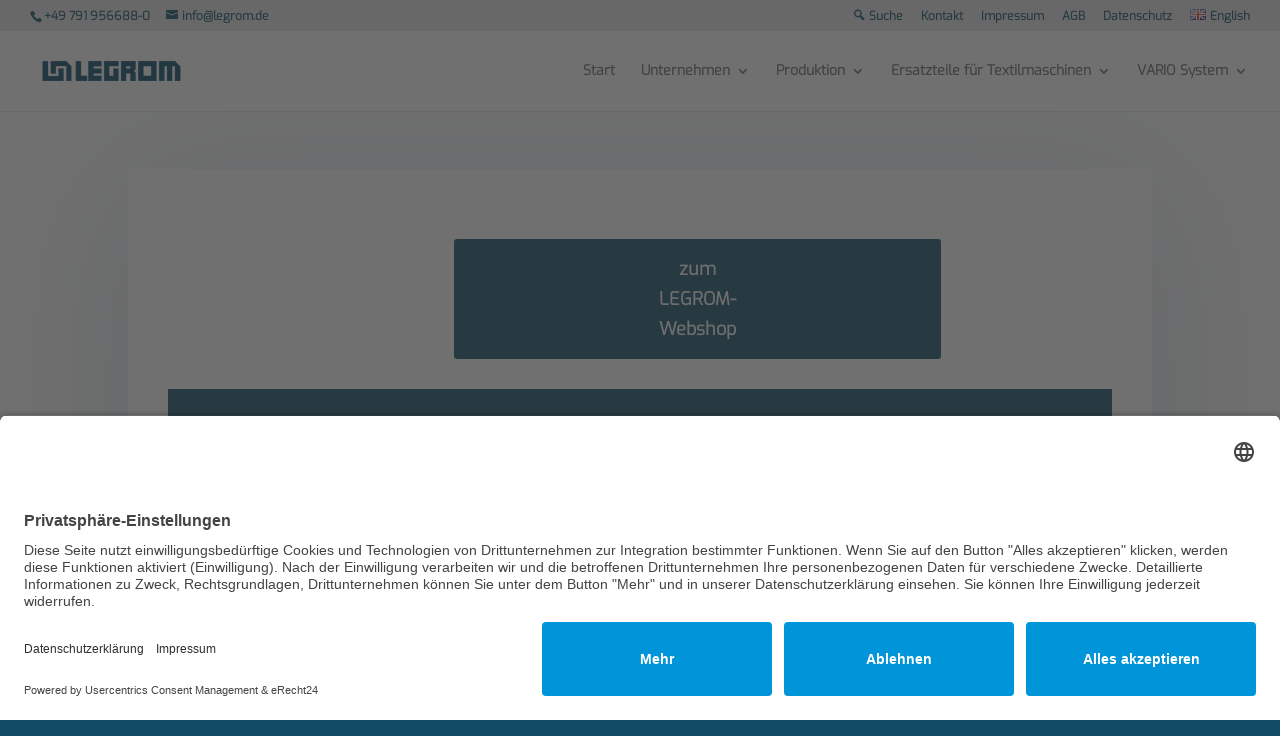

--- FILE ---
content_type: text/html; charset=UTF-8
request_url: https://www.legrom.de/artikel/1-2-startsetkoffer/
body_size: 27231
content:
<!DOCTYPE html>
<html lang="de-DE">
<head>
	<meta charset="UTF-8" />
<meta http-equiv="X-UA-Compatible" content="IE=edge">
	<link rel="pingback" href="https://www.legrom.de/xmlrpc.php" />

	<script type="text/javascript">
		document.documentElement.className = 'js';
	</script>

	<style id="et-divi-userfonts">@font-face { font-family: "Exo-Light-up"; font-display: swap;  src: url("https://www.legrom.de/wp-content/uploads/et-fonts/Exo-Light.ttf") format("truetype"); }</style><meta name='robots' content='index, follow, max-image-preview:large, max-snippet:-1, max-video-preview:-1' />
<link rel="alternate" href="https://www.legrom.de/artikel/1-2-startsetkoffer/" hreflang="de" />
<link rel="alternate" href="https://www.legrom.de/en/artikel/1-2-basic-box/" hreflang="en" />
<script type="text/javascript">
			let jqueryParams=[],jQuery=function(r){return jqueryParams=[...jqueryParams,r],jQuery},$=function(r){return jqueryParams=[...jqueryParams,r],$};window.jQuery=jQuery,window.$=jQuery;let customHeadScripts=!1;jQuery.fn=jQuery.prototype={},$.fn=jQuery.prototype={},jQuery.noConflict=function(r){if(window.jQuery)return jQuery=window.jQuery,$=window.jQuery,customHeadScripts=!0,jQuery.noConflict},jQuery.ready=function(r){jqueryParams=[...jqueryParams,r]},$.ready=function(r){jqueryParams=[...jqueryParams,r]},jQuery.load=function(r){jqueryParams=[...jqueryParams,r]},$.load=function(r){jqueryParams=[...jqueryParams,r]},jQuery.fn.ready=function(r){jqueryParams=[...jqueryParams,r]},$.fn.ready=function(r){jqueryParams=[...jqueryParams,r]};</script><!-- TERMAGEDDON + USERCENTRICS -->
<link rel="preconnect" href="//privacy-proxy.usercentrics.eu">
<link rel="preload" href="//privacy-proxy.usercentrics.eu/latest/uc-block.bundle.js" as="script">
<script type="application/javascript" src="//privacy-proxy.usercentrics.eu/latest/uc-block.bundle.js"></script>
<script id="usercentrics-cmp" src="//app.usercentrics.eu/browser-ui/latest/loader.js" data-settings-id="Ckg2tr5Lmo6pbh" async></script>
<script>uc.setCustomTranslations('https://termageddon.ams3.cdn.digitaloceanspaces.com/translations/');</script>
<!-- END TERMAGEDDON + USERCENTRICS -->

	<!-- This site is optimized with the Yoast SEO plugin v26.8 - https://yoast.com/product/yoast-seo-wordpress/ -->
	<title>1/2&quot;-Startsetkoffer - Legrom GmbH</title>
	<link rel="canonical" href="https://www.legrom.de/artikel/1-2-startsetkoffer/" />
	<meta property="og:locale" content="de_DE" />
	<meta property="og:locale:alternate" content="en_GB" />
	<meta property="og:type" content="article" />
	<meta property="og:title" content="1/2&quot;-Startsetkoffer - Legrom GmbH" />
	<meta property="og:description" content="zum LEGROM-Webshop LEGROM VARIO SYSTEM® Artikel aus dem LEGROM VARIO SYSTEM® 1/2&quot;-Startsetkoffer Artikeltypen Startsetkoffer, Gruppen 1/2 Zoll, Über 1/2&quot;-Startsetkoffer 1/2&quot;-Startsetkoffer Bestellnummer: 502-802  Verpackungsinhalt3x Schlauch 320 mm, 1x Abstellhahnje 2x Runddüsen ø 9.0 und 12.0 mmje 1x Winkelrunddüse ø 9.0 und 12.0 mm 1x Duschdüse 45.0 mm1x Winkelduschdüse 8x ø 4.2 mmje 1x Flachdüse 45.0 und 65.0 [&hellip;]" />
	<meta property="og:url" content="https://www.legrom.de/artikel/1-2-startsetkoffer/" />
	<meta property="og:site_name" content="Legrom GmbH" />
	<meta name="twitter:card" content="summary_large_image" />
	<script type="application/ld+json" class="yoast-schema-graph">{"@context":"https://schema.org","@graph":[{"@type":"WebPage","@id":"https://www.legrom.de/artikel/1-2-startsetkoffer/","url":"https://www.legrom.de/artikel/1-2-startsetkoffer/","name":"1/2\"-Startsetkoffer - Legrom GmbH","isPartOf":{"@id":"https://www.legrom.de/#website"},"datePublished":"2020-09-08T14:33:12+00:00","breadcrumb":{"@id":"https://www.legrom.de/artikel/1-2-startsetkoffer/#breadcrumb"},"inLanguage":"de","potentialAction":[{"@type":"ReadAction","target":["https://www.legrom.de/artikel/1-2-startsetkoffer/"]}]},{"@type":"BreadcrumbList","@id":"https://www.legrom.de/artikel/1-2-startsetkoffer/#breadcrumb","itemListElement":[{"@type":"ListItem","position":1,"name":"Start page","item":"https://www.legrom.de/"},{"@type":"ListItem","position":2,"name":"Sponsors","item":"https://www.legrom.de/artikel/"},{"@type":"ListItem","position":3,"name":"1/2&#8243;-Startsetkoffer"}]},{"@type":"WebSite","@id":"https://www.legrom.de/#website","url":"https://www.legrom.de/","name":"Legrom GmbH","description":"","potentialAction":[{"@type":"SearchAction","target":{"@type":"EntryPoint","urlTemplate":"https://www.legrom.de/?s={search_term_string}"},"query-input":{"@type":"PropertyValueSpecification","valueRequired":true,"valueName":"search_term_string"}}],"inLanguage":"de"}]}</script>
	<!-- / Yoast SEO plugin. -->


<link rel="alternate" type="application/rss+xml" title="Legrom GmbH &raquo; Feed" href="https://www.legrom.de/feed/" />
<link rel="alternate" type="application/rss+xml" title="Legrom GmbH &raquo; Kommentar-Feed" href="https://www.legrom.de/comments/feed/" />
<link rel="alternate" title="oEmbed (JSON)" type="application/json+oembed" href="https://www.legrom.de/wp-json/oembed/1.0/embed?url=https%3A%2F%2Fwww.legrom.de%2Fartikel%2F1-2-startsetkoffer%2F" />
<link rel="alternate" title="oEmbed (XML)" type="text/xml+oembed" href="https://www.legrom.de/wp-json/oembed/1.0/embed?url=https%3A%2F%2Fwww.legrom.de%2Fartikel%2F1-2-startsetkoffer%2F&#038;format=xml" />
<meta content="Divi v.4.27.5" name="generator"/><link rel='stylesheet' id='cf7ic_style-css' href='https://www.legrom.de/wp-content/plugins/contact-form-7-image-captcha/css/cf7ic-style.css?ver=3.3.7' type='text/css' media='all' />
<link rel='stylesheet' id='dashicons-css' href='https://www.legrom.de/wp-includes/css/dashicons.min.css?ver=6.9' type='text/css' media='all' />
<link rel='stylesheet' id='menu-icons-extra-css' href='https://www.legrom.de/wp-content/plugins/menu-icons/css/extra.min.css?ver=0.13.20' type='text/css' media='all' />
<style id='wp-block-library-inline-css' type='text/css'>
:root{--wp-block-synced-color:#7a00df;--wp-block-synced-color--rgb:122,0,223;--wp-bound-block-color:var(--wp-block-synced-color);--wp-editor-canvas-background:#ddd;--wp-admin-theme-color:#007cba;--wp-admin-theme-color--rgb:0,124,186;--wp-admin-theme-color-darker-10:#006ba1;--wp-admin-theme-color-darker-10--rgb:0,107,160.5;--wp-admin-theme-color-darker-20:#005a87;--wp-admin-theme-color-darker-20--rgb:0,90,135;--wp-admin-border-width-focus:2px}@media (min-resolution:192dpi){:root{--wp-admin-border-width-focus:1.5px}}.wp-element-button{cursor:pointer}:root .has-very-light-gray-background-color{background-color:#eee}:root .has-very-dark-gray-background-color{background-color:#313131}:root .has-very-light-gray-color{color:#eee}:root .has-very-dark-gray-color{color:#313131}:root .has-vivid-green-cyan-to-vivid-cyan-blue-gradient-background{background:linear-gradient(135deg,#00d084,#0693e3)}:root .has-purple-crush-gradient-background{background:linear-gradient(135deg,#34e2e4,#4721fb 50%,#ab1dfe)}:root .has-hazy-dawn-gradient-background{background:linear-gradient(135deg,#faaca8,#dad0ec)}:root .has-subdued-olive-gradient-background{background:linear-gradient(135deg,#fafae1,#67a671)}:root .has-atomic-cream-gradient-background{background:linear-gradient(135deg,#fdd79a,#004a59)}:root .has-nightshade-gradient-background{background:linear-gradient(135deg,#330968,#31cdcf)}:root .has-midnight-gradient-background{background:linear-gradient(135deg,#020381,#2874fc)}:root{--wp--preset--font-size--normal:16px;--wp--preset--font-size--huge:42px}.has-regular-font-size{font-size:1em}.has-larger-font-size{font-size:2.625em}.has-normal-font-size{font-size:var(--wp--preset--font-size--normal)}.has-huge-font-size{font-size:var(--wp--preset--font-size--huge)}.has-text-align-center{text-align:center}.has-text-align-left{text-align:left}.has-text-align-right{text-align:right}.has-fit-text{white-space:nowrap!important}#end-resizable-editor-section{display:none}.aligncenter{clear:both}.items-justified-left{justify-content:flex-start}.items-justified-center{justify-content:center}.items-justified-right{justify-content:flex-end}.items-justified-space-between{justify-content:space-between}.screen-reader-text{border:0;clip-path:inset(50%);height:1px;margin:-1px;overflow:hidden;padding:0;position:absolute;width:1px;word-wrap:normal!important}.screen-reader-text:focus{background-color:#ddd;clip-path:none;color:#444;display:block;font-size:1em;height:auto;left:5px;line-height:normal;padding:15px 23px 14px;text-decoration:none;top:5px;width:auto;z-index:100000}html :where(.has-border-color){border-style:solid}html :where([style*=border-top-color]){border-top-style:solid}html :where([style*=border-right-color]){border-right-style:solid}html :where([style*=border-bottom-color]){border-bottom-style:solid}html :where([style*=border-left-color]){border-left-style:solid}html :where([style*=border-width]){border-style:solid}html :where([style*=border-top-width]){border-top-style:solid}html :where([style*=border-right-width]){border-right-style:solid}html :where([style*=border-bottom-width]){border-bottom-style:solid}html :where([style*=border-left-width]){border-left-style:solid}html :where(img[class*=wp-image-]){height:auto;max-width:100%}:where(figure){margin:0 0 1em}html :where(.is-position-sticky){--wp-admin--admin-bar--position-offset:var(--wp-admin--admin-bar--height,0px)}@media screen and (max-width:600px){html :where(.is-position-sticky){--wp-admin--admin-bar--position-offset:0px}}

/*# sourceURL=wp-block-library-inline-css */
</style><style id='global-styles-inline-css' type='text/css'>
:root{--wp--preset--aspect-ratio--square: 1;--wp--preset--aspect-ratio--4-3: 4/3;--wp--preset--aspect-ratio--3-4: 3/4;--wp--preset--aspect-ratio--3-2: 3/2;--wp--preset--aspect-ratio--2-3: 2/3;--wp--preset--aspect-ratio--16-9: 16/9;--wp--preset--aspect-ratio--9-16: 9/16;--wp--preset--color--black: #000000;--wp--preset--color--cyan-bluish-gray: #abb8c3;--wp--preset--color--white: #ffffff;--wp--preset--color--pale-pink: #f78da7;--wp--preset--color--vivid-red: #cf2e2e;--wp--preset--color--luminous-vivid-orange: #ff6900;--wp--preset--color--luminous-vivid-amber: #fcb900;--wp--preset--color--light-green-cyan: #7bdcb5;--wp--preset--color--vivid-green-cyan: #00d084;--wp--preset--color--pale-cyan-blue: #8ed1fc;--wp--preset--color--vivid-cyan-blue: #0693e3;--wp--preset--color--vivid-purple: #9b51e0;--wp--preset--gradient--vivid-cyan-blue-to-vivid-purple: linear-gradient(135deg,rgb(6,147,227) 0%,rgb(155,81,224) 100%);--wp--preset--gradient--light-green-cyan-to-vivid-green-cyan: linear-gradient(135deg,rgb(122,220,180) 0%,rgb(0,208,130) 100%);--wp--preset--gradient--luminous-vivid-amber-to-luminous-vivid-orange: linear-gradient(135deg,rgb(252,185,0) 0%,rgb(255,105,0) 100%);--wp--preset--gradient--luminous-vivid-orange-to-vivid-red: linear-gradient(135deg,rgb(255,105,0) 0%,rgb(207,46,46) 100%);--wp--preset--gradient--very-light-gray-to-cyan-bluish-gray: linear-gradient(135deg,rgb(238,238,238) 0%,rgb(169,184,195) 100%);--wp--preset--gradient--cool-to-warm-spectrum: linear-gradient(135deg,rgb(74,234,220) 0%,rgb(151,120,209) 20%,rgb(207,42,186) 40%,rgb(238,44,130) 60%,rgb(251,105,98) 80%,rgb(254,248,76) 100%);--wp--preset--gradient--blush-light-purple: linear-gradient(135deg,rgb(255,206,236) 0%,rgb(152,150,240) 100%);--wp--preset--gradient--blush-bordeaux: linear-gradient(135deg,rgb(254,205,165) 0%,rgb(254,45,45) 50%,rgb(107,0,62) 100%);--wp--preset--gradient--luminous-dusk: linear-gradient(135deg,rgb(255,203,112) 0%,rgb(199,81,192) 50%,rgb(65,88,208) 100%);--wp--preset--gradient--pale-ocean: linear-gradient(135deg,rgb(255,245,203) 0%,rgb(182,227,212) 50%,rgb(51,167,181) 100%);--wp--preset--gradient--electric-grass: linear-gradient(135deg,rgb(202,248,128) 0%,rgb(113,206,126) 100%);--wp--preset--gradient--midnight: linear-gradient(135deg,rgb(2,3,129) 0%,rgb(40,116,252) 100%);--wp--preset--font-size--small: 13px;--wp--preset--font-size--medium: 20px;--wp--preset--font-size--large: 36px;--wp--preset--font-size--x-large: 42px;--wp--preset--spacing--20: 0.44rem;--wp--preset--spacing--30: 0.67rem;--wp--preset--spacing--40: 1rem;--wp--preset--spacing--50: 1.5rem;--wp--preset--spacing--60: 2.25rem;--wp--preset--spacing--70: 3.38rem;--wp--preset--spacing--80: 5.06rem;--wp--preset--shadow--natural: 6px 6px 9px rgba(0, 0, 0, 0.2);--wp--preset--shadow--deep: 12px 12px 50px rgba(0, 0, 0, 0.4);--wp--preset--shadow--sharp: 6px 6px 0px rgba(0, 0, 0, 0.2);--wp--preset--shadow--outlined: 6px 6px 0px -3px rgb(255, 255, 255), 6px 6px rgb(0, 0, 0);--wp--preset--shadow--crisp: 6px 6px 0px rgb(0, 0, 0);}:root { --wp--style--global--content-size: 823px;--wp--style--global--wide-size: 1080px; }:where(body) { margin: 0; }.wp-site-blocks > .alignleft { float: left; margin-right: 2em; }.wp-site-blocks > .alignright { float: right; margin-left: 2em; }.wp-site-blocks > .aligncenter { justify-content: center; margin-left: auto; margin-right: auto; }:where(.is-layout-flex){gap: 0.5em;}:where(.is-layout-grid){gap: 0.5em;}.is-layout-flow > .alignleft{float: left;margin-inline-start: 0;margin-inline-end: 2em;}.is-layout-flow > .alignright{float: right;margin-inline-start: 2em;margin-inline-end: 0;}.is-layout-flow > .aligncenter{margin-left: auto !important;margin-right: auto !important;}.is-layout-constrained > .alignleft{float: left;margin-inline-start: 0;margin-inline-end: 2em;}.is-layout-constrained > .alignright{float: right;margin-inline-start: 2em;margin-inline-end: 0;}.is-layout-constrained > .aligncenter{margin-left: auto !important;margin-right: auto !important;}.is-layout-constrained > :where(:not(.alignleft):not(.alignright):not(.alignfull)){max-width: var(--wp--style--global--content-size);margin-left: auto !important;margin-right: auto !important;}.is-layout-constrained > .alignwide{max-width: var(--wp--style--global--wide-size);}body .is-layout-flex{display: flex;}.is-layout-flex{flex-wrap: wrap;align-items: center;}.is-layout-flex > :is(*, div){margin: 0;}body .is-layout-grid{display: grid;}.is-layout-grid > :is(*, div){margin: 0;}body{padding-top: 0px;padding-right: 0px;padding-bottom: 0px;padding-left: 0px;}:root :where(.wp-element-button, .wp-block-button__link){background-color: #32373c;border-width: 0;color: #fff;font-family: inherit;font-size: inherit;font-style: inherit;font-weight: inherit;letter-spacing: inherit;line-height: inherit;padding-top: calc(0.667em + 2px);padding-right: calc(1.333em + 2px);padding-bottom: calc(0.667em + 2px);padding-left: calc(1.333em + 2px);text-decoration: none;text-transform: inherit;}.has-black-color{color: var(--wp--preset--color--black) !important;}.has-cyan-bluish-gray-color{color: var(--wp--preset--color--cyan-bluish-gray) !important;}.has-white-color{color: var(--wp--preset--color--white) !important;}.has-pale-pink-color{color: var(--wp--preset--color--pale-pink) !important;}.has-vivid-red-color{color: var(--wp--preset--color--vivid-red) !important;}.has-luminous-vivid-orange-color{color: var(--wp--preset--color--luminous-vivid-orange) !important;}.has-luminous-vivid-amber-color{color: var(--wp--preset--color--luminous-vivid-amber) !important;}.has-light-green-cyan-color{color: var(--wp--preset--color--light-green-cyan) !important;}.has-vivid-green-cyan-color{color: var(--wp--preset--color--vivid-green-cyan) !important;}.has-pale-cyan-blue-color{color: var(--wp--preset--color--pale-cyan-blue) !important;}.has-vivid-cyan-blue-color{color: var(--wp--preset--color--vivid-cyan-blue) !important;}.has-vivid-purple-color{color: var(--wp--preset--color--vivid-purple) !important;}.has-black-background-color{background-color: var(--wp--preset--color--black) !important;}.has-cyan-bluish-gray-background-color{background-color: var(--wp--preset--color--cyan-bluish-gray) !important;}.has-white-background-color{background-color: var(--wp--preset--color--white) !important;}.has-pale-pink-background-color{background-color: var(--wp--preset--color--pale-pink) !important;}.has-vivid-red-background-color{background-color: var(--wp--preset--color--vivid-red) !important;}.has-luminous-vivid-orange-background-color{background-color: var(--wp--preset--color--luminous-vivid-orange) !important;}.has-luminous-vivid-amber-background-color{background-color: var(--wp--preset--color--luminous-vivid-amber) !important;}.has-light-green-cyan-background-color{background-color: var(--wp--preset--color--light-green-cyan) !important;}.has-vivid-green-cyan-background-color{background-color: var(--wp--preset--color--vivid-green-cyan) !important;}.has-pale-cyan-blue-background-color{background-color: var(--wp--preset--color--pale-cyan-blue) !important;}.has-vivid-cyan-blue-background-color{background-color: var(--wp--preset--color--vivid-cyan-blue) !important;}.has-vivid-purple-background-color{background-color: var(--wp--preset--color--vivid-purple) !important;}.has-black-border-color{border-color: var(--wp--preset--color--black) !important;}.has-cyan-bluish-gray-border-color{border-color: var(--wp--preset--color--cyan-bluish-gray) !important;}.has-white-border-color{border-color: var(--wp--preset--color--white) !important;}.has-pale-pink-border-color{border-color: var(--wp--preset--color--pale-pink) !important;}.has-vivid-red-border-color{border-color: var(--wp--preset--color--vivid-red) !important;}.has-luminous-vivid-orange-border-color{border-color: var(--wp--preset--color--luminous-vivid-orange) !important;}.has-luminous-vivid-amber-border-color{border-color: var(--wp--preset--color--luminous-vivid-amber) !important;}.has-light-green-cyan-border-color{border-color: var(--wp--preset--color--light-green-cyan) !important;}.has-vivid-green-cyan-border-color{border-color: var(--wp--preset--color--vivid-green-cyan) !important;}.has-pale-cyan-blue-border-color{border-color: var(--wp--preset--color--pale-cyan-blue) !important;}.has-vivid-cyan-blue-border-color{border-color: var(--wp--preset--color--vivid-cyan-blue) !important;}.has-vivid-purple-border-color{border-color: var(--wp--preset--color--vivid-purple) !important;}.has-vivid-cyan-blue-to-vivid-purple-gradient-background{background: var(--wp--preset--gradient--vivid-cyan-blue-to-vivid-purple) !important;}.has-light-green-cyan-to-vivid-green-cyan-gradient-background{background: var(--wp--preset--gradient--light-green-cyan-to-vivid-green-cyan) !important;}.has-luminous-vivid-amber-to-luminous-vivid-orange-gradient-background{background: var(--wp--preset--gradient--luminous-vivid-amber-to-luminous-vivid-orange) !important;}.has-luminous-vivid-orange-to-vivid-red-gradient-background{background: var(--wp--preset--gradient--luminous-vivid-orange-to-vivid-red) !important;}.has-very-light-gray-to-cyan-bluish-gray-gradient-background{background: var(--wp--preset--gradient--very-light-gray-to-cyan-bluish-gray) !important;}.has-cool-to-warm-spectrum-gradient-background{background: var(--wp--preset--gradient--cool-to-warm-spectrum) !important;}.has-blush-light-purple-gradient-background{background: var(--wp--preset--gradient--blush-light-purple) !important;}.has-blush-bordeaux-gradient-background{background: var(--wp--preset--gradient--blush-bordeaux) !important;}.has-luminous-dusk-gradient-background{background: var(--wp--preset--gradient--luminous-dusk) !important;}.has-pale-ocean-gradient-background{background: var(--wp--preset--gradient--pale-ocean) !important;}.has-electric-grass-gradient-background{background: var(--wp--preset--gradient--electric-grass) !important;}.has-midnight-gradient-background{background: var(--wp--preset--gradient--midnight) !important;}.has-small-font-size{font-size: var(--wp--preset--font-size--small) !important;}.has-medium-font-size{font-size: var(--wp--preset--font-size--medium) !important;}.has-large-font-size{font-size: var(--wp--preset--font-size--large) !important;}.has-x-large-font-size{font-size: var(--wp--preset--font-size--x-large) !important;}
/*# sourceURL=global-styles-inline-css */
</style>

<link rel='stylesheet' id='contact-form-7-css' href='https://www.legrom.de/wp-content/plugins/contact-form-7/includes/css/styles.css?ver=6.1.4' type='text/css' media='all' />
<style id='divi-style-inline-inline-css' type='text/css'>
/*!
Theme Name: Divi
Theme URI: http://www.elegantthemes.com/gallery/divi/
Version: 4.27.5
Description: Smart. Flexible. Beautiful. Divi is the most powerful theme in our collection.
Author: Elegant Themes
Author URI: http://www.elegantthemes.com
License: GNU General Public License v2
License URI: http://www.gnu.org/licenses/gpl-2.0.html
*/

a,abbr,acronym,address,applet,b,big,blockquote,body,center,cite,code,dd,del,dfn,div,dl,dt,em,fieldset,font,form,h1,h2,h3,h4,h5,h6,html,i,iframe,img,ins,kbd,label,legend,li,object,ol,p,pre,q,s,samp,small,span,strike,strong,sub,sup,tt,u,ul,var{margin:0;padding:0;border:0;outline:0;font-size:100%;-ms-text-size-adjust:100%;-webkit-text-size-adjust:100%;vertical-align:baseline;background:transparent}body{line-height:1}ol,ul{list-style:none}blockquote,q{quotes:none}blockquote:after,blockquote:before,q:after,q:before{content:"";content:none}blockquote{margin:20px 0 30px;border-left:5px solid;padding-left:20px}:focus{outline:0}del{text-decoration:line-through}pre{overflow:auto;padding:10px}figure{margin:0}table{border-collapse:collapse;border-spacing:0}article,aside,footer,header,hgroup,nav,section{display:block}body{font-family:Open Sans,Arial,sans-serif;font-size:14px;color:#666;background-color:#fff;line-height:1.7em;font-weight:500;-webkit-font-smoothing:antialiased;-moz-osx-font-smoothing:grayscale}body.page-template-page-template-blank-php #page-container{padding-top:0!important}body.et_cover_background{background-size:cover!important;background-position:top!important;background-repeat:no-repeat!important;background-attachment:fixed}a{color:#2ea3f2}a,a:hover{text-decoration:none}p{padding-bottom:1em}p:not(.has-background):last-of-type{padding-bottom:0}p.et_normal_padding{padding-bottom:1em}strong{font-weight:700}cite,em,i{font-style:italic}code,pre{font-family:Courier New,monospace;margin-bottom:10px}ins{text-decoration:none}sub,sup{height:0;line-height:1;position:relative;vertical-align:baseline}sup{bottom:.8em}sub{top:.3em}dl{margin:0 0 1.5em}dl dt{font-weight:700}dd{margin-left:1.5em}blockquote p{padding-bottom:0}embed,iframe,object,video{max-width:100%}h1,h2,h3,h4,h5,h6{color:#333;padding-bottom:10px;line-height:1em;font-weight:500}h1 a,h2 a,h3 a,h4 a,h5 a,h6 a{color:inherit}h1{font-size:30px}h2{font-size:26px}h3{font-size:22px}h4{font-size:18px}h5{font-size:16px}h6{font-size:14px}input{-webkit-appearance:none}input[type=checkbox]{-webkit-appearance:checkbox}input[type=radio]{-webkit-appearance:radio}input.text,input.title,input[type=email],input[type=password],input[type=tel],input[type=text],select,textarea{background-color:#fff;border:1px solid #bbb;padding:2px;color:#4e4e4e}input.text:focus,input.title:focus,input[type=text]:focus,select:focus,textarea:focus{border-color:#2d3940;color:#3e3e3e}input.text,input.title,input[type=text],select,textarea{margin:0}textarea{padding:4px}button,input,select,textarea{font-family:inherit}img{max-width:100%;height:auto}.clear{clear:both}br.clear{margin:0;padding:0}.pagination{clear:both}#et_search_icon:hover,.et-social-icon a:hover,.et_password_protected_form .et_submit_button,.form-submit .et_pb_buttontton.alt.disabled,.nav-single a,.posted_in a{color:#2ea3f2}.et-search-form,blockquote{border-color:#2ea3f2}#main-content{background-color:#fff}.container{width:80%;max-width:1080px;margin:auto;position:relative}body:not(.et-tb) #main-content .container,body:not(.et-tb-has-header) #main-content .container{padding-top:58px}.et_full_width_page #main-content .container:before{display:none}.main_title{margin-bottom:20px}.et_password_protected_form .et_submit_button:hover,.form-submit .et_pb_button:hover{background:rgba(0,0,0,.05)}.et_button_icon_visible .et_pb_button{padding-right:2em;padding-left:.7em}.et_button_icon_visible .et_pb_button:after{opacity:1;margin-left:0}.et_button_left .et_pb_button:hover:after{left:.15em}.et_button_left .et_pb_button:after{margin-left:0;left:1em}.et_button_icon_visible.et_button_left .et_pb_button,.et_button_left .et_pb_button:hover,.et_button_left .et_pb_module .et_pb_button:hover{padding-left:2em;padding-right:.7em}.et_button_icon_visible.et_button_left .et_pb_button:after,.et_button_left .et_pb_button:hover:after{left:.15em}.et_password_protected_form .et_submit_button:hover,.form-submit .et_pb_button:hover{padding:.3em 1em}.et_button_no_icon .et_pb_button:after{display:none}.et_button_no_icon.et_button_icon_visible.et_button_left .et_pb_button,.et_button_no_icon.et_button_left .et_pb_button:hover,.et_button_no_icon .et_pb_button,.et_button_no_icon .et_pb_button:hover{padding:.3em 1em!important}.et_button_custom_icon .et_pb_button:after{line-height:1.7em}.et_button_custom_icon.et_button_icon_visible .et_pb_button:after,.et_button_custom_icon .et_pb_button:hover:after{margin-left:.3em}#left-area .post_format-post-format-gallery .wp-block-gallery:first-of-type{padding:0;margin-bottom:-16px}.entry-content table:not(.variations){border:1px solid #eee;margin:0 0 15px;text-align:left;width:100%}.entry-content thead th,.entry-content tr th{color:#555;font-weight:700;padding:9px 24px}.entry-content tr td{border-top:1px solid #eee;padding:6px 24px}#left-area ul,.entry-content ul,.et-l--body ul,.et-l--footer ul,.et-l--header ul{list-style-type:disc;padding:0 0 23px 1em;line-height:26px}#left-area ol,.entry-content ol,.et-l--body ol,.et-l--footer ol,.et-l--header ol{list-style-type:decimal;list-style-position:inside;padding:0 0 23px;line-height:26px}#left-area ul li ul,.entry-content ul li ol{padding:2px 0 2px 20px}#left-area ol li ul,.entry-content ol li ol,.et-l--body ol li ol,.et-l--footer ol li ol,.et-l--header ol li ol{padding:2px 0 2px 35px}#left-area ul.wp-block-gallery{display:-webkit-box;display:-ms-flexbox;display:flex;-ms-flex-wrap:wrap;flex-wrap:wrap;list-style-type:none;padding:0}#left-area ul.products{padding:0!important;line-height:1.7!important;list-style:none!important}.gallery-item a{display:block}.gallery-caption,.gallery-item a{width:90%}#wpadminbar{z-index:100001}#left-area .post-meta{font-size:14px;padding-bottom:15px}#left-area .post-meta a{text-decoration:none;color:#666}#left-area .et_featured_image{padding-bottom:7px}.single .post{padding-bottom:25px}body.single .et_audio_content{margin-bottom:-6px}.nav-single a{text-decoration:none;color:#2ea3f2;font-size:14px;font-weight:400}.nav-previous{float:left}.nav-next{float:right}.et_password_protected_form p input{background-color:#eee;border:none!important;width:100%!important;border-radius:0!important;font-size:14px;color:#999!important;padding:16px!important;-webkit-box-sizing:border-box;box-sizing:border-box}.et_password_protected_form label{display:none}.et_password_protected_form .et_submit_button{font-family:inherit;display:block;float:right;margin:8px auto 0;cursor:pointer}.post-password-required p.nocomments.container{max-width:100%}.post-password-required p.nocomments.container:before{display:none}.aligncenter,div.post .new-post .aligncenter{display:block;margin-left:auto;margin-right:auto}.wp-caption{border:1px solid #ddd;text-align:center;background-color:#f3f3f3;margin-bottom:10px;max-width:96%;padding:8px}.wp-caption.alignleft{margin:0 30px 20px 0}.wp-caption.alignright{margin:0 0 20px 30px}.wp-caption img{margin:0;padding:0;border:0}.wp-caption p.wp-caption-text{font-size:12px;padding:0 4px 5px;margin:0}.alignright{float:right}.alignleft{float:left}img.alignleft{display:inline;float:left;margin-right:15px}img.alignright{display:inline;float:right;margin-left:15px}.page.et_pb_pagebuilder_layout #main-content{background-color:transparent}body #main-content .et_builder_inner_content>h1,body #main-content .et_builder_inner_content>h2,body #main-content .et_builder_inner_content>h3,body #main-content .et_builder_inner_content>h4,body #main-content .et_builder_inner_content>h5,body #main-content .et_builder_inner_content>h6{line-height:1.4em}body #main-content .et_builder_inner_content>p{line-height:1.7em}.wp-block-pullquote{margin:20px 0 30px}.wp-block-pullquote.has-background blockquote{border-left:none}.wp-block-group.has-background{padding:1.5em 1.5em .5em}@media (min-width:981px){#left-area{width:79.125%;padding-bottom:23px}#main-content .container:before{content:"";position:absolute;top:0;height:100%;width:1px;background-color:#e2e2e2}.et_full_width_page #left-area,.et_no_sidebar #left-area{float:none;width:100%!important}.et_full_width_page #left-area{padding-bottom:0}.et_no_sidebar #main-content .container:before{display:none}}@media (max-width:980px){#page-container{padding-top:80px}.et-tb #page-container,.et-tb-has-header #page-container{padding-top:0!important}#left-area,#sidebar{width:100%!important}#main-content .container:before{display:none!important}.et_full_width_page .et_gallery_item:nth-child(4n+1){clear:none}}@media print{#page-container{padding-top:0!important}}#wp-admin-bar-et-use-visual-builder a:before{font-family:ETmodules!important;content:"\e625";font-size:30px!important;width:28px;margin-top:-3px;color:#974df3!important}#wp-admin-bar-et-use-visual-builder:hover a:before{color:#fff!important}#wp-admin-bar-et-use-visual-builder:hover a,#wp-admin-bar-et-use-visual-builder a:hover{transition:background-color .5s ease;-webkit-transition:background-color .5s ease;-moz-transition:background-color .5s ease;background-color:#7e3bd0!important;color:#fff!important}* html .clearfix,:first-child+html .clearfix{zoom:1}.iphone .et_pb_section_video_bg video::-webkit-media-controls-start-playback-button{display:none!important;-webkit-appearance:none}.et_mobile_device .et_pb_section_parallax .et_pb_parallax_css{background-attachment:scroll}.et-social-facebook a.icon:before{content:"\e093"}.et-social-twitter a.icon:before{content:"\e094"}.et-social-google-plus a.icon:before{content:"\e096"}.et-social-instagram a.icon:before{content:"\e09a"}.et-social-rss a.icon:before{content:"\e09e"}.ai1ec-single-event:after{content:" ";display:table;clear:both}.evcal_event_details .evcal_evdata_cell .eventon_details_shading_bot.eventon_details_shading_bot{z-index:3}.wp-block-divi-layout{margin-bottom:1em}*{-webkit-box-sizing:border-box;box-sizing:border-box}#et-info-email:before,#et-info-phone:before,#et_search_icon:before,.comment-reply-link:after,.et-cart-info span:before,.et-pb-arrow-next:before,.et-pb-arrow-prev:before,.et-social-icon a:before,.et_audio_container .mejs-playpause-button button:before,.et_audio_container .mejs-volume-button button:before,.et_overlay:before,.et_password_protected_form .et_submit_button:after,.et_pb_button:after,.et_pb_contact_reset:after,.et_pb_contact_submit:after,.et_pb_font_icon:before,.et_pb_newsletter_button:after,.et_pb_pricing_table_button:after,.et_pb_promo_button:after,.et_pb_testimonial:before,.et_pb_toggle_title:before,.form-submit .et_pb_button:after,.mobile_menu_bar:before,a.et_pb_more_button:after{font-family:ETmodules!important;speak:none;font-style:normal;font-weight:400;-webkit-font-feature-settings:normal;font-feature-settings:normal;font-variant:normal;text-transform:none;line-height:1;-webkit-font-smoothing:antialiased;-moz-osx-font-smoothing:grayscale;text-shadow:0 0;direction:ltr}.et-pb-icon,.et_pb_custom_button_icon.et_pb_button:after,.et_pb_login .et_pb_custom_button_icon.et_pb_button:after,.et_pb_woo_custom_button_icon .button.et_pb_custom_button_icon.et_pb_button:after,.et_pb_woo_custom_button_icon .button.et_pb_custom_button_icon.et_pb_button:hover:after{content:attr(data-icon)}.et-pb-icon{font-family:ETmodules;speak:none;font-weight:400;-webkit-font-feature-settings:normal;font-feature-settings:normal;font-variant:normal;text-transform:none;line-height:1;-webkit-font-smoothing:antialiased;font-size:96px;font-style:normal;display:inline-block;-webkit-box-sizing:border-box;box-sizing:border-box;direction:ltr}#et-ajax-saving{display:none;-webkit-transition:background .3s,-webkit-box-shadow .3s;transition:background .3s,-webkit-box-shadow .3s;transition:background .3s,box-shadow .3s;transition:background .3s,box-shadow .3s,-webkit-box-shadow .3s;-webkit-box-shadow:rgba(0,139,219,.247059) 0 0 60px;box-shadow:0 0 60px rgba(0,139,219,.247059);position:fixed;top:50%;left:50%;width:50px;height:50px;background:#fff;border-radius:50px;margin:-25px 0 0 -25px;z-index:999999;text-align:center}#et-ajax-saving img{margin:9px}.et-safe-mode-indicator,.et-safe-mode-indicator:focus,.et-safe-mode-indicator:hover{-webkit-box-shadow:0 5px 10px rgba(41,196,169,.15);box-shadow:0 5px 10px rgba(41,196,169,.15);background:#29c4a9;color:#fff;font-size:14px;font-weight:600;padding:12px;line-height:16px;border-radius:3px;position:fixed;bottom:30px;right:30px;z-index:999999;text-decoration:none;font-family:Open Sans,sans-serif;-webkit-font-smoothing:antialiased;-moz-osx-font-smoothing:grayscale}.et_pb_button{font-size:20px;font-weight:500;padding:.3em 1em;line-height:1.7em!important;background-color:transparent;background-size:cover;background-position:50%;background-repeat:no-repeat;border:2px solid;border-radius:3px;-webkit-transition-duration:.2s;transition-duration:.2s;-webkit-transition-property:all!important;transition-property:all!important}.et_pb_button,.et_pb_button_inner{position:relative}.et_pb_button:hover,.et_pb_module .et_pb_button:hover{border:2px solid transparent;padding:.3em 2em .3em .7em}.et_pb_button:hover{background-color:hsla(0,0%,100%,.2)}.et_pb_bg_layout_light.et_pb_button:hover,.et_pb_bg_layout_light .et_pb_button:hover{background-color:rgba(0,0,0,.05)}.et_pb_button:after,.et_pb_button:before{font-size:32px;line-height:1em;content:"\35";opacity:0;position:absolute;margin-left:-1em;-webkit-transition:all .2s;transition:all .2s;text-transform:none;-webkit-font-feature-settings:"kern" off;font-feature-settings:"kern" off;font-variant:none;font-style:normal;font-weight:400;text-shadow:none}.et_pb_button.et_hover_enabled:hover:after,.et_pb_button.et_pb_hovered:hover:after{-webkit-transition:none!important;transition:none!important}.et_pb_button:before{display:none}.et_pb_button:hover:after{opacity:1;margin-left:0}.et_pb_column_1_3 h1,.et_pb_column_1_4 h1,.et_pb_column_1_5 h1,.et_pb_column_1_6 h1,.et_pb_column_2_5 h1{font-size:26px}.et_pb_column_1_3 h2,.et_pb_column_1_4 h2,.et_pb_column_1_5 h2,.et_pb_column_1_6 h2,.et_pb_column_2_5 h2{font-size:23px}.et_pb_column_1_3 h3,.et_pb_column_1_4 h3,.et_pb_column_1_5 h3,.et_pb_column_1_6 h3,.et_pb_column_2_5 h3{font-size:20px}.et_pb_column_1_3 h4,.et_pb_column_1_4 h4,.et_pb_column_1_5 h4,.et_pb_column_1_6 h4,.et_pb_column_2_5 h4{font-size:18px}.et_pb_column_1_3 h5,.et_pb_column_1_4 h5,.et_pb_column_1_5 h5,.et_pb_column_1_6 h5,.et_pb_column_2_5 h5{font-size:16px}.et_pb_column_1_3 h6,.et_pb_column_1_4 h6,.et_pb_column_1_5 h6,.et_pb_column_1_6 h6,.et_pb_column_2_5 h6{font-size:15px}.et_pb_bg_layout_dark,.et_pb_bg_layout_dark h1,.et_pb_bg_layout_dark h2,.et_pb_bg_layout_dark h3,.et_pb_bg_layout_dark h4,.et_pb_bg_layout_dark h5,.et_pb_bg_layout_dark h6{color:#fff!important}.et_pb_module.et_pb_text_align_left{text-align:left}.et_pb_module.et_pb_text_align_center{text-align:center}.et_pb_module.et_pb_text_align_right{text-align:right}.et_pb_module.et_pb_text_align_justified{text-align:justify}.clearfix:after{visibility:hidden;display:block;font-size:0;content:" ";clear:both;height:0}.et_pb_bg_layout_light .et_pb_more_button{color:#2ea3f2}.et_builder_inner_content{position:relative;z-index:1}header .et_builder_inner_content{z-index:2}.et_pb_css_mix_blend_mode_passthrough{mix-blend-mode:unset!important}.et_pb_image_container{margin:-20px -20px 29px}.et_pb_module_inner{position:relative}.et_hover_enabled_preview{z-index:2}.et_hover_enabled:hover{position:relative;z-index:2}.et_pb_all_tabs,.et_pb_module,.et_pb_posts_nav a,.et_pb_tab,.et_pb_with_background{position:relative;background-size:cover;background-position:50%;background-repeat:no-repeat}.et_pb_background_mask,.et_pb_background_pattern{bottom:0;left:0;position:absolute;right:0;top:0}.et_pb_background_mask{background-size:calc(100% + 2px) calc(100% + 2px);background-repeat:no-repeat;background-position:50%;overflow:hidden}.et_pb_background_pattern{background-position:0 0;background-repeat:repeat}.et_pb_with_border{position:relative;border:0 solid #333}.post-password-required .et_pb_row{padding:0;width:100%}.post-password-required .et_password_protected_form{min-height:0}body.et_pb_pagebuilder_layout.et_pb_show_title .post-password-required .et_password_protected_form h1,body:not(.et_pb_pagebuilder_layout) .post-password-required .et_password_protected_form h1{display:none}.et_pb_no_bg{padding:0!important}.et_overlay.et_pb_inline_icon:before,.et_pb_inline_icon:before{content:attr(data-icon)}.et_pb_more_button{color:inherit;text-shadow:none;text-decoration:none;display:inline-block;margin-top:20px}.et_parallax_bg_wrap{overflow:hidden;position:absolute;top:0;right:0;bottom:0;left:0}.et_parallax_bg{background-repeat:no-repeat;background-position:top;background-size:cover;position:absolute;bottom:0;left:0;width:100%;height:100%;display:block}.et_parallax_bg.et_parallax_bg__hover,.et_parallax_bg.et_parallax_bg_phone,.et_parallax_bg.et_parallax_bg_tablet,.et_parallax_gradient.et_parallax_gradient__hover,.et_parallax_gradient.et_parallax_gradient_phone,.et_parallax_gradient.et_parallax_gradient_tablet,.et_pb_section_parallax_hover:hover .et_parallax_bg:not(.et_parallax_bg__hover),.et_pb_section_parallax_hover:hover .et_parallax_gradient:not(.et_parallax_gradient__hover){display:none}.et_pb_section_parallax_hover:hover .et_parallax_bg.et_parallax_bg__hover,.et_pb_section_parallax_hover:hover .et_parallax_gradient.et_parallax_gradient__hover{display:block}.et_parallax_gradient{bottom:0;display:block;left:0;position:absolute;right:0;top:0}.et_pb_module.et_pb_section_parallax,.et_pb_posts_nav a.et_pb_section_parallax,.et_pb_tab.et_pb_section_parallax{position:relative}.et_pb_section_parallax .et_pb_parallax_css,.et_pb_slides .et_parallax_bg.et_pb_parallax_css{background-attachment:fixed}body.et-bfb .et_pb_section_parallax .et_pb_parallax_css,body.et-bfb .et_pb_slides .et_parallax_bg.et_pb_parallax_css{background-attachment:scroll;bottom:auto}.et_pb_section_parallax.et_pb_column .et_pb_module,.et_pb_section_parallax.et_pb_row .et_pb_column,.et_pb_section_parallax.et_pb_row .et_pb_module{z-index:9;position:relative}.et_pb_more_button:hover:after{opacity:1;margin-left:0}.et_pb_preload .et_pb_section_video_bg,.et_pb_preload>div{visibility:hidden}.et_pb_preload,.et_pb_section.et_pb_section_video.et_pb_preload{position:relative;background:#464646!important}.et_pb_preload:before{content:"";position:absolute;top:50%;left:50%;background:url(https://www.legrom.de/wp-content/themes/Divi/includes/builder/styles/images/preloader.gif) no-repeat;border-radius:32px;width:32px;height:32px;margin:-16px 0 0 -16px}.box-shadow-overlay{position:absolute;top:0;left:0;width:100%;height:100%;z-index:10;pointer-events:none}.et_pb_section>.box-shadow-overlay~.et_pb_row{z-index:11}body.safari .section_has_divider{will-change:transform}.et_pb_row>.box-shadow-overlay{z-index:8}.has-box-shadow-overlay{position:relative}.et_clickable{cursor:pointer}.screen-reader-text{border:0;clip:rect(1px,1px,1px,1px);-webkit-clip-path:inset(50%);clip-path:inset(50%);height:1px;margin:-1px;overflow:hidden;padding:0;position:absolute!important;width:1px;word-wrap:normal!important}.et_multi_view_hidden,.et_multi_view_hidden_image{display:none!important}@keyframes multi-view-image-fade{0%{opacity:0}10%{opacity:.1}20%{opacity:.2}30%{opacity:.3}40%{opacity:.4}50%{opacity:.5}60%{opacity:.6}70%{opacity:.7}80%{opacity:.8}90%{opacity:.9}to{opacity:1}}.et_multi_view_image__loading{visibility:hidden}.et_multi_view_image__loaded{-webkit-animation:multi-view-image-fade .5s;animation:multi-view-image-fade .5s}#et-pb-motion-effects-offset-tracker{visibility:hidden!important;opacity:0;position:absolute;top:0;left:0}.et-pb-before-scroll-animation{opacity:0}header.et-l.et-l--header:after{clear:both;display:block;content:""}.et_pb_module{-webkit-animation-timing-function:linear;animation-timing-function:linear;-webkit-animation-duration:.2s;animation-duration:.2s}@-webkit-keyframes fadeBottom{0%{opacity:0;-webkit-transform:translateY(10%);transform:translateY(10%)}to{opacity:1;-webkit-transform:translateY(0);transform:translateY(0)}}@keyframes fadeBottom{0%{opacity:0;-webkit-transform:translateY(10%);transform:translateY(10%)}to{opacity:1;-webkit-transform:translateY(0);transform:translateY(0)}}@-webkit-keyframes fadeLeft{0%{opacity:0;-webkit-transform:translateX(-10%);transform:translateX(-10%)}to{opacity:1;-webkit-transform:translateX(0);transform:translateX(0)}}@keyframes fadeLeft{0%{opacity:0;-webkit-transform:translateX(-10%);transform:translateX(-10%)}to{opacity:1;-webkit-transform:translateX(0);transform:translateX(0)}}@-webkit-keyframes fadeRight{0%{opacity:0;-webkit-transform:translateX(10%);transform:translateX(10%)}to{opacity:1;-webkit-transform:translateX(0);transform:translateX(0)}}@keyframes fadeRight{0%{opacity:0;-webkit-transform:translateX(10%);transform:translateX(10%)}to{opacity:1;-webkit-transform:translateX(0);transform:translateX(0)}}@-webkit-keyframes fadeTop{0%{opacity:0;-webkit-transform:translateY(-10%);transform:translateY(-10%)}to{opacity:1;-webkit-transform:translateX(0);transform:translateX(0)}}@keyframes fadeTop{0%{opacity:0;-webkit-transform:translateY(-10%);transform:translateY(-10%)}to{opacity:1;-webkit-transform:translateX(0);transform:translateX(0)}}@-webkit-keyframes fadeIn{0%{opacity:0}to{opacity:1}}@keyframes fadeIn{0%{opacity:0}to{opacity:1}}.et-waypoint:not(.et_pb_counters){opacity:0}@media (min-width:981px){.et_pb_section.et_section_specialty div.et_pb_row .et_pb_column .et_pb_column .et_pb_module.et-last-child,.et_pb_section.et_section_specialty div.et_pb_row .et_pb_column .et_pb_column .et_pb_module:last-child,.et_pb_section.et_section_specialty div.et_pb_row .et_pb_column .et_pb_row_inner .et_pb_column .et_pb_module.et-last-child,.et_pb_section.et_section_specialty div.et_pb_row .et_pb_column .et_pb_row_inner .et_pb_column .et_pb_module:last-child,.et_pb_section div.et_pb_row .et_pb_column .et_pb_module.et-last-child,.et_pb_section div.et_pb_row .et_pb_column .et_pb_module:last-child{margin-bottom:0}}@media (max-width:980px){.et_overlay.et_pb_inline_icon_tablet:before,.et_pb_inline_icon_tablet:before{content:attr(data-icon-tablet)}.et_parallax_bg.et_parallax_bg_tablet_exist,.et_parallax_gradient.et_parallax_gradient_tablet_exist{display:none}.et_parallax_bg.et_parallax_bg_tablet,.et_parallax_gradient.et_parallax_gradient_tablet{display:block}.et_pb_column .et_pb_module{margin-bottom:30px}.et_pb_row .et_pb_column .et_pb_module.et-last-child,.et_pb_row .et_pb_column .et_pb_module:last-child,.et_section_specialty .et_pb_row .et_pb_column .et_pb_module.et-last-child,.et_section_specialty .et_pb_row .et_pb_column .et_pb_module:last-child{margin-bottom:0}.et_pb_more_button{display:inline-block!important}.et_pb_bg_layout_light_tablet.et_pb_button,.et_pb_bg_layout_light_tablet.et_pb_module.et_pb_button,.et_pb_bg_layout_light_tablet .et_pb_more_button{color:#2ea3f2}.et_pb_bg_layout_light_tablet .et_pb_forgot_password a{color:#666}.et_pb_bg_layout_light_tablet h1,.et_pb_bg_layout_light_tablet h2,.et_pb_bg_layout_light_tablet h3,.et_pb_bg_layout_light_tablet h4,.et_pb_bg_layout_light_tablet h5,.et_pb_bg_layout_light_tablet h6{color:#333!important}.et_pb_module .et_pb_bg_layout_light_tablet.et_pb_button{color:#2ea3f2!important}.et_pb_bg_layout_light_tablet{color:#666!important}.et_pb_bg_layout_dark_tablet,.et_pb_bg_layout_dark_tablet h1,.et_pb_bg_layout_dark_tablet h2,.et_pb_bg_layout_dark_tablet h3,.et_pb_bg_layout_dark_tablet h4,.et_pb_bg_layout_dark_tablet h5,.et_pb_bg_layout_dark_tablet h6{color:#fff!important}.et_pb_bg_layout_dark_tablet.et_pb_button,.et_pb_bg_layout_dark_tablet.et_pb_module.et_pb_button,.et_pb_bg_layout_dark_tablet .et_pb_more_button{color:inherit}.et_pb_bg_layout_dark_tablet .et_pb_forgot_password a{color:#fff}.et_pb_module.et_pb_text_align_left-tablet{text-align:left}.et_pb_module.et_pb_text_align_center-tablet{text-align:center}.et_pb_module.et_pb_text_align_right-tablet{text-align:right}.et_pb_module.et_pb_text_align_justified-tablet{text-align:justify}}@media (max-width:767px){.et_pb_more_button{display:inline-block!important}.et_overlay.et_pb_inline_icon_phone:before,.et_pb_inline_icon_phone:before{content:attr(data-icon-phone)}.et_parallax_bg.et_parallax_bg_phone_exist,.et_parallax_gradient.et_parallax_gradient_phone_exist{display:none}.et_parallax_bg.et_parallax_bg_phone,.et_parallax_gradient.et_parallax_gradient_phone{display:block}.et-hide-mobile{display:none!important}.et_pb_bg_layout_light_phone.et_pb_button,.et_pb_bg_layout_light_phone.et_pb_module.et_pb_button,.et_pb_bg_layout_light_phone .et_pb_more_button{color:#2ea3f2}.et_pb_bg_layout_light_phone .et_pb_forgot_password a{color:#666}.et_pb_bg_layout_light_phone h1,.et_pb_bg_layout_light_phone h2,.et_pb_bg_layout_light_phone h3,.et_pb_bg_layout_light_phone h4,.et_pb_bg_layout_light_phone h5,.et_pb_bg_layout_light_phone h6{color:#333!important}.et_pb_module .et_pb_bg_layout_light_phone.et_pb_button{color:#2ea3f2!important}.et_pb_bg_layout_light_phone{color:#666!important}.et_pb_bg_layout_dark_phone,.et_pb_bg_layout_dark_phone h1,.et_pb_bg_layout_dark_phone h2,.et_pb_bg_layout_dark_phone h3,.et_pb_bg_layout_dark_phone h4,.et_pb_bg_layout_dark_phone h5,.et_pb_bg_layout_dark_phone h6{color:#fff!important}.et_pb_bg_layout_dark_phone.et_pb_button,.et_pb_bg_layout_dark_phone.et_pb_module.et_pb_button,.et_pb_bg_layout_dark_phone .et_pb_more_button{color:inherit}.et_pb_module .et_pb_bg_layout_dark_phone.et_pb_button{color:#fff!important}.et_pb_bg_layout_dark_phone .et_pb_forgot_password a{color:#fff}.et_pb_module.et_pb_text_align_left-phone{text-align:left}.et_pb_module.et_pb_text_align_center-phone{text-align:center}.et_pb_module.et_pb_text_align_right-phone{text-align:right}.et_pb_module.et_pb_text_align_justified-phone{text-align:justify}}@media (max-width:479px){a.et_pb_more_button{display:block}}@media (min-width:768px) and (max-width:980px){[data-et-multi-view-load-tablet-hidden=true]:not(.et_multi_view_swapped){display:none!important}}@media (max-width:767px){[data-et-multi-view-load-phone-hidden=true]:not(.et_multi_view_swapped){display:none!important}}.et_pb_menu.et_pb_menu--style-inline_centered_logo .et_pb_menu__menu nav ul{-webkit-box-pack:center;-ms-flex-pack:center;justify-content:center}@-webkit-keyframes multi-view-image-fade{0%{-webkit-transform:scale(1);transform:scale(1);opacity:1}50%{-webkit-transform:scale(1.01);transform:scale(1.01);opacity:1}to{-webkit-transform:scale(1);transform:scale(1);opacity:1}}
/*# sourceURL=divi-style-inline-inline-css */
</style>
<link rel='stylesheet' id='divi-dynamic-late-css' href='https://www.legrom.de/wp-content/et-cache/4207/et-divi-dynamic-4207-late.css?ver=1765265683' type='text/css' media='all' />
<link rel='stylesheet' id='divi-dynamic-css' href='https://www.legrom.de/wp-content/et-cache/4207/et-divi-dynamic-4207.css?ver=1765265683' type='text/css' media='all' />
<link rel='stylesheet' id='wwp3-css' href='https://www.legrom.de/wp-content/plugins/wwp3/public/styles/wwp3.css?ver=3.1.1' type='text/css' media='all' />
<script type="text/javascript" id="jquery-core-js-extra">
/* <![CDATA[ */
var SDT_DATA = {"ajaxurl":"https://www.legrom.de/wp-admin/admin-ajax.php","siteUrl":"https://www.legrom.de/","pluginsUrl":"https://www.legrom.de/wp-content/plugins","isAdmin":""};
//# sourceURL=jquery-core-js-extra
/* ]]> */
</script>
<script type="text/javascript" src="https://www.legrom.de/wp-includes/js/jquery/jquery.min.js?ver=3.7.1" id="jquery-core-js"></script>
<script type="text/javascript" src="https://www.legrom.de/wp-includes/js/jquery/jquery-migrate.min.js?ver=3.4.1" id="jquery-migrate-js"></script>
<script type="text/javascript" id="jquery-js-after">
/* <![CDATA[ */
jqueryParams.length&&$.each(jqueryParams,function(e,r){if("function"==typeof r){var n=String(r);n.replace("$","jQuery");var a=new Function("return "+n)();$(document).ready(a)}});
//# sourceURL=jquery-js-after
/* ]]> */
</script>
<script type="text/javascript" id="wwp3-js-extra">
/* <![CDATA[ */
var wwp3 = {"ajaxurl":"https://www.legrom.de/wp-admin/admin-ajax.php","pluginUrl":"https://www.legrom.de/wp-content/plugins/wwp3/","imgUrl":"https://www.legrom.de/wp-content/plugins/wwp3/public/img/"};
var wwp3translations = {"Abbrechen":"Abbrechen","Zur\u00fcck":"Zur\u00fcck","zur\u00fcck zur \u00dcbersicht":"zur\u00fcck zur \u00dcbersicht","WWP3 Shortcode einf\u00fcgen":"WWP3 Shortcode einf\u00fcgen","Synchronisation":"Synchronisation","Sponsor":"Sponsor","Kontakte":"Kontakte","Angebote":"Angebote","Events":"Events","News":"News","Jobs":"Jobs","Galerien":"Galerien","Zuweisung":"Zuweisung","Sponsor Gruppen f\u00fcr":"Sponsor Gruppen f\u00fcr","Niederlassungen von":"Niederlassungen von","Sponsoring hinzuf\u00fcgen":"Sponsoring hinzuf\u00fcgen","Basisinformationen":"Basisinformationen","Firmenname":"Artikelname","Kundennummer":"Kundennummer","Highlight Farbe":"Highlight Farbe","E-Mail":"E-Mail","Webseite":"Webseite","Telefon":"Telefon","Mobil-Telefon":"Mobil-Telefon","Fax":"Fax","Adressen":"Adressen","Zus\u00e4tzliche Information (z.B.: \u00d6ffnungszeiten)":"Zus\u00e4tzliche Informationen","Branchen":"Artikeltypen","Logo":"Zeichnung","Beschreibung":"Beschreibung","Kurzbeschreibung":"Kurzbeschreibung","Text von Beschreibung \u00fcbernehmen":"Text von Beschreibung \u00fcbernehmen","Kontaktformular":"Kontaktformular","Sichtbarkeit":"Sichtbarkeit","Soziale Netzwerke":"Soziale Netzwerke","Soziales Netzwerk hinzuf\u00fcgen":"Soziales Netzwerk hinzuf\u00fcgen","Keine Sozialen Netzwerke vorhanden":"Keine Sozialen Netzwerke vorhanden","hinzuf\u00fcgen":"hinzuf\u00fcgen","Aktuelle Addresse(n)":"Aktuelle Addresse(n)","Auf Karte anzeigen":"Auf Karte anzeigen","Keine Adressen vorhanden":"Keine Adressen vorhanden","Adresse eingeben":"Adresse eingeben","Adresse hinzuf\u00fcgen":"Adresse hinzuf\u00fcgen","Weitere Adresse hinzuf\u00fcgen":"Weitere Adresse hinzuf\u00fcgen","Neues Feld hinzuf\u00fcgen":"Neues Feld hinzuf\u00fcgen","Name":"Name","Wert":"Wert","Inhalt":"Inhalt","Ausw\u00e4hlen":"Ausw\u00e4hlen","ausw\u00e4hlen":"ausw\u00e4hlen","entfernen":"entfernen","Kein Kontaktformular anzeigen":"Kein Kontaktformular anzeigen","Standard Kontaktformular anzeigen":"Standard Kontaktformular anzeigen","anzeigen":"anzeigen","nicht anzeigen":"nicht anzeigen","anzeigen von":"anzeigen von","bis":"bis","Sponsor wurde gespeichert.":"Sponsor wurde gespeichert.","Sponsor wurde gespeichert. Daten m\u00fcssen erst freigegeben werden bevor sie angezeigt werden.":"Sponsor wurde gespeichert. Daten m\u00fcssen erst freigegeben werden bevor sie angezeigt werden.","Sponsor wird gespeichert.":"Sponsor wird gespeichert.","Bearbeiten":"Bearbeiten","L\u00f6schen":"L\u00f6schen","Feld wird gespeichert.":"Feld wird gespeichert.","Feld wurde gespeichert.":"Feld wurde gespeichert.","Branchen werden gespeichert.":"Artikeltypen werden gespeichert.","Branchen wurden gespeichert.":"Artikeltypen wurden gespeichert.","Kontaktformular wird gespeichert.":"Kontaktformular wird gespeichert.","Status wird gespeichert.":"Status wird gespeichert.","Status wurde gespeichert.":"Status wurde gespeichert.","Alle Kontakte":"Alle Kontakte","Neuer Kontakt":"Neuer Kontakt","Neuen Kontakt erstellen":"Neuen Kontakt erstellen","Neuer Kontakt wird erstellt":"Neuer Kontakt wird erstellt","speichern":"speichern","Medien-Bedienfeld schlie\u00dfen":"Medien-Bedienfeld schlie\u00dfen","Stammdaten":"Stammdaten","vom Sponsor \u00fcbernehmen":"vom Sponsor \u00fcbernehmen","Anrede":"Anrede","Vorname":"Vorname","Nachname":"Nachname","Job-Titel":"Job-Titel","Mobile":"Mobile","User-Account":"User-Account","Adresse":"Adresse","Interne Notiz":"Interne Notiz","Freier Text":"Freier Text","Benutzername":"Benutzername","Passwort":"Passwort","Kontakt wird gespeichert.":"Kontakt wird gespeichert.","Benutzerdaten via Mail versenden":"Benutzerdaten via Mail versenden","Benutzerdaten werden versendet.":"Benutzerdaten werden versendet.","bearbeiten":"bearbeiten","Kontakt gespeichert.":"Kontakt gespeichert.","schlie\u00dfen":"schlie\u00dfen","Passwort speichern":"Passwort speichern","Hauptkontakt wird gespeichert.":"Hauptkontakt wird gespeichert.","Hauptkontakt":"Hauptkontakt","Hauptkontakt gespeichert.":"Hauptkontakt gespeichert.","Kontaktdaten f\u00fcr Unternehmensprofil (Hauptkontakt)":"Kontaktdaten f\u00fcr Unternehmensprofil (Hauptkontakt)","Alle Angebote":"Alle Angebote","Kein Gutschein":"Kein Gutschein","Automatisch erstellter Gutschein":"Automatisch erstellter Gutschein","Gutschein hochladen":"Gutschein hochladen","Neues Angebot":"Neues Angebot","Neues Angebot erstellen":"Neues Angebot erstellen","Titel":"Titel","Zielgruppe(n)":"Zielgruppe(n)","Titelbild":"Artikelbild","Gutschein ausw\u00e4hlen":"Gutschein ausw\u00e4hlen","Ausf\u00fchrliche Beschreibung":"Ausf\u00fchrliche Beschreibung","Text f\u00fcr das Firmenportrait im Unternehmensprofil":"Text f\u00fcr das Firmenportrait im Unternehmensprofil","Teaser":"Teaser","Anzeigeoptionen":"Anzeigeoptionen","Ein Angebot wird angezeigt, sobald dieser den Status: \"Ver\u00f6ffentlicht\" hat. Alternativ kann ein Angebot f\u00fcr einen definierten Zeitraum aktiv geschalten werden.":"Ein Angebot wird angezeigt, sobald dieser den Status: \"Ver\u00f6ffentlicht\" hat. Alternativ kann ein Angebot f\u00fcr einen definierten Zeitraum aktiv geschalten werden.","Angebot":"Angebot","Alle Events":"Alle Events","Neues Event":"Neues Event","Neues Event erstellen":"Neues Event erstellen","Veranstaltungs-Ort":"Veranstaltungs-Ort","Ticketverkauf":"Ticketverkauf","Datum":"Datum","Event ist ganztags":"Event ist ganztags","Ein Event wird angezeigt, sobald dieser den Status \"Ver\u00f6ffentlicht\" hat. Alternativ kann ein Event f\u00fcr einen definierten Zeitraum aktiv geschalten werden.":"Ein Event wird angezeigt, sobald dieser den Status \"Ver\u00f6ffentlicht\" hat. Alternativ kann ein Event f\u00fcr einen definierten Zeitraum aktiv geschalten werden.","Ticket Url":"Ticket Url","von":"von","Event":"Event","Alle News-Beitr\u00e4ge":"Alle News-Beitr\u00e4ge","Neuer News-Beitrag":"Neuer News-Beitrag","Neuen News-Beitrag erstellen":"Neuen News-Beitrag erstellen","Alle Stellenangebote":"Alle Stellenangebote","Stellenangebot":"Stellenangebot","Neues Stellenangebot":"Neues Stellenangebot","Neues Stellenangebot erstellen":"Neues Stellenangebot erstellen","Anstellungsverh\u00e4ltnis":"Anstellungsverh\u00e4ltnis","Dienstort":"Dienstort","Ansprechpartner ausw\u00e4hlen":"Ansprechpartner ausw\u00e4hlen","Alle Galerien":"Alle Galerien","Hauptgalerie":"Hauptgalerie","Neue Galerie":"Neue Galerie","Bilder Upload":"Bilder Upload","Best\u00e4tigen":"Best\u00e4tigen","Galerie wird gespeichert.":"Galerie wird gespeichert.","als Hauptgalerie setzen":"als Hauptgalerie setzen","Galerie gespeichert.":"Galerie gespeichert.","Hauptgalerie wird gespeichert.":"Hauptgalerie wird gespeichert.","Hauptgalerie gespeichert.":"Hauptgalerie gespeichert.","Zuweisungen werden gespeichert.":"Zuweisungen werden gespeichert.","Zuweisungen wurden gespeichert.":"Zuweisungen wurden gespeichert.","Sync":"Sync","Zu diesem WWP synchronisieren":"Zu diesem WWP synchronisieren","Premium Sponsor":"Premium Sponsor","Jede \u00c4nderung sofort synchronisieren":"Jede \u00c4nderung sofort synchronisieren","Sichtbarkeit in diesem WWP":"Sichtbarkeit in diesem WWP","Jetzt synchronisieren":"Jetzt synchronisieren","Sync wurde gespeichert.":"Sync wurde gespeichert.","Sponsor wurde synchronisiert.":"Sponsor wurde synchronisiert.","OK":"OK","Veranstaltung":"Veranstaltung","Veranstaltungs-Detailseite":"Veranstaltungs-Detailseite","Veranstaltungsliste":"Veranstaltungsliste","Stellenangebots-Detailseite":"Stellenangebots-Detailseite","Stellenangebotsliste":"Stellenangebotsliste","News-Beitrags-Detailseite":"News-Beitrags-Detailseite","News-Liste":"News-Liste","Angebots-Detailseite":"Angebots-Detailseite","Angebotsliste":"Angebotsliste","Sponsorbranchen":"VARIO-Artikeltypen","Sponsorkontakt":"Sponsorkontakt","Sponsor-Detailseite":"Sponsor-Detailseite","Sponsorlinks":"Sponsorlinks","Sponsorkarte":"Sponsorkarte","Sponsorliste":"Sponsorliste","Sponsor-Niederlassungen":"Sponsor-Niederlassungen","Shortcode w\u00e4hlen":"Shortcode w\u00e4hlen","URL/Permalink f\u00fcr Veranstaltung verwenden":"URL/Permalink f\u00fcr Veranstaltung verwenden","Spezielle Veranstaltung:":"Spezielle Veranstaltung:","[Alle]":"[Alle]","URL/Permalink f\u00fcr Sponsor verwenden":"URL/Permalink f\u00fcr Sponsor verwenden","Spezieller Sponsor:":"Spezieller Sponsor:","Suche...":"Suche...","Standard":"Standard","Aufsteigend":"Aufsteigend","Absteigend":"Absteigend","Zuf\u00e4llig":"Zuf\u00e4llig","Sortierung":"Sortierung","Einfach":"Einfach","Detail":"Detail","Vorlage":"Vorlage","URL/Permalink f\u00fcr Stellenangebot verwenden":"URL/Permalink f\u00fcr Stellenangebot verwenden","Spezielles Stellenangebot:":"Spezielles Stellenangebot:","News-Beitrag":"News-Beitrag","URL/Permalink f\u00fcr News-Beitrag verwenden":"URL/Permalink f\u00fcr News-Beitrag verwenden","Spezieller News-Beitrag:":"Spezieller News-Beitrag:","URL/Permalink f\u00fcr Angebot verwenden":"URL/Permalink f\u00fcr Angebot verwenden","Spezielles Angebot:":"Spezielles Angebot:","Zielgruppe":"Zielgruppe","Lade Daten...":"Lade Daten...","Standard-Template":"Standard-Template","2 Spalten":"2 Spalten","Branche":"Artikeltyp","Sponsorgruppe":"Gruppe","Team":"Team","Einzelne Veranstaltung":"Einzelne Veranstaltung","Galerie":"Galerie","Einzelne Galerie in Kachelform":"Einzelne Galerie in Kachelform","Einzelne Galerie als Slider":"Einzelne Galerie als Slider","Einzelnes Stellenangebot":"Einzelnes Stellenangebot","Einzelner News-Beitrag":"Einzelner News-Beitrag","Einzelnes Angebot":"Einzelnes Angebot","Einzelner Sponsor":"Einzelner Sponsor","Sonstiges":"Sonstiges","Gelbe Seiten":"Gelbe Seiten","Spalten (leer = 1)":"Spalten (leer = 1)","Anzahl (leer = alle)":"Anzahl (leer = alle)","URL/Permalink f\u00fcr Galerie verwenden":"URL/Permalink f\u00fcr Galerie verwenden","Spezielle Galerie:":"Spezielle Galerie:","Vollst\u00e4ndig":"Vollst\u00e4ndig","Einfach (Titel, Logo, Kurzbeschreibung)":"Einfach (Titel, Logo, Kurzbeschreibung)","Ansicht":"Ansicht","Gruppieren nach":"Gruppieren nach","Metagruppe":"Metagruppe","Anfangsbuchstaben":"Anfangsbuchstaben","Postleitzahl":"Postleitzahl","PLZ":"PLZ","Ort":"Ort","Metagruppenl\u00e4nge (leer = 1)":"Metagruppenl\u00e4nge (leer = 1)","Formular":"Formular","URL/Permalink f\u00fcr Formular verwenden":"URL/Permalink f\u00fcr Formular verwenden","Spezielles Formular:":"Spezielles Formular:","Datei verwenden":"Datei verwenden","Permalink":"Permalink","Angebot gel\u00f6scht":"Angebot gel\u00f6scht","Zugangsdaten versenden":"Zugangsdaten versenden","Vorschau":"Vorschau","Vollst\u00e4ndiger Firmenname":"Vollst\u00e4ndiger Artikelname","Angezeigter Firmenname":"Angezeigter Artikelname","Karte nicht verf\u00fcgbar.":"Karte nicht verf\u00fcgbar.","Neue Addresse hinzuf\u00fcgen":"Neue Addresse hinzuf\u00fcgen","Niederlassungen":"Niederlassungen","Bezeichnung":"Bezeichnung","Bezeichnung (optional)":"Bezeichnung (optional)","Stra\u00dfe":"Stra\u00dfe","Stadt":"Stadt","Land":"Land","Suche":"Suche","__google_maps_javascript_api_key__":"","Spalten (leer = 3)":"Spalten (leer = 3)","Karte anzeigen":"Karte anzeigen","Fertig!":"Fertig!","Newsletter":"Newsletter","Newsletter-Abonnement wurde gespeichert.":"Newsletter-Abonnement wurde gespeichert.","Willkommens-Mail versenden":"Willkommens-Mail versenden","Willkommens-Mail gesendet":"Willkommens-Mail gesendet","Kontakt im Frontend anzeigen":"Kontakt im Frontend anzeigen","User Account aktivieren":"User Account aktivieren","Informationen":"Informationen","Die ausgew\u00e4hlten Kontakte werden im Frontend bei diesem Stellenangebot angezeigt, unabh\u00e4ngig von deren Einstellung \"Kontakt im Frontend anzeigen\".":"Die ausgew\u00e4hlten Kontakte werden im Frontend bei diesem Stellenangebot angezeigt, unabh\u00e4ngig von deren Einstellung \"Kontakt im Frontend anzeigen\".","Der Hauptkontakt wird im Frontend immer angezeigt.":"Der Hauptkontakt wird im Frontend immer angezeigt.","Ausw\u00e4hlen und zuschneiden":"Ausw\u00e4hlen und zuschneiden","Medien":"Medien","Angebot wird gespeichert.":"Angebot wird gespeichert.","Stellenangebot bearbeiten":"Stellenangebot bearbeiten","Noch keine News-Beitr\u00e4ge vorhanden.":"Noch keine News-Beitr\u00e4ge vorhanden.","Noch keine Stellenangebote vorhanden.":"Noch keine Stellenangebote vorhanden.","Noch keine Galerien vorhanden.":"Noch keine Galerien vorhanden.","Noch keine Events vorhanden.":"Noch keine Events vorhanden.","Noch keine Angebote vorhanden.":"Noch keine Angebote vorhanden.","Stellenangebot wird gespeichert.":"Stellenangebot wird gespeichert.","Angebot bearbeiten":"Angebot bearbeiten","Event bearbeiten":"Event bearbeiten","Event wird gespeichert.":"Event wird gespeichert.","News bearbeiten":"News bearbeiten","News-Beitrag wird gespeichert.":"News-Beitrag wird gespeichert.","Stellenangebot gel\u00f6scht":"Stellenangebot gel\u00f6scht","R\u00fcckg\u00e4ngig machen":"R\u00fcckg\u00e4ngig machen","Event gel\u00f6scht":"Event gel\u00f6scht","News gel\u00f6scht":"News gel\u00f6scht","Galerie gel\u00f6scht":"Galerie gel\u00f6scht","Import wird gestartet.":"Import wird gestartet.","Datei wird hochgeladen.":"Datei wird hochgeladen.","Datei hochgeladen.":"Datei hochgeladen.","Gefundene Datens\u00e4tze:":"Gefundene Datens\u00e4tze:","Importiere Datens\u00e4tze.":"Importiere Datens\u00e4tze.","Import wird abgeschlossen.":"Import wird abgeschlossen.","Protokoll herunterladen":"Protokoll herunterladen","(wird nicht im Frontend ausgegeben)":"(wird nicht im Frontend ausgegeben)","Erstelle":"Erstelle","E-Mail ist nicht eindeutig.":"E-Mail ist bereits einem anderen Kontakt zugewiesen.","Team ausw\u00e4hlen":"Team ausw\u00e4hlen","Sponsorgruppe ausw\u00e4hlen":"Sponsorgruppe ausw\u00e4hlen","Teams":"Teams","Sponsorgruppen":"Gruppen","Zuweisung hinzuf\u00fcgen":"Zuweisung hinzuf\u00fcgen","Neue Niederlassung":"Neue Niederlassung","Niederlassung von":"Niederlassung von","textAdditionalOffers":"Weitere Angebote","textAdditionalContacts":"Weitere Kontakte","textOpenVoucher":"zum Gutschein","textOfferValidFor":"Dieses Angebot ist g\u00fcltig f\u00fcr:","textOfferValidForShort":"G\u00fcltig f\u00fcr:","textReadMore":"Weiterlesen","textGoToTickets":"zu den Tickets","textDate":"Datum","textTime":"Uhrzeit","textTimeShort":"Uhr","textEmploymentType":"Anstellungsverh\u00e4ltnis","textEmploymentLocation":"Dienstort","textContactPerson":"Ansprechpartner","textBranches":"Artikeltypen","textSponsorGroups":"Gruppen","textSubsidiaries":"Niederlassungen","textSubsidiaryOf":"Dies ist eine Niederlassung von","textOffers":"Angebote","textEvents":"Veranstaltungen","textJobs":"Stellenangebote","textNews":"News","textContact":"Kontakt","textSearchSponsor":"Sponsor suchen","textSponsors":"VARIO-Artikel","textWithOffers":"mit Angeboten","textWithEvents":"mit Veranstaltungen","textAll":"Alle","textZipCode":"PLZ","textLocation":"Ort","textOpenGoogleMaps":"Google Maps \u00f6ffnen","textSearch":"Suchen","textKeywords":"Name, Bezeichnung ...","textEntriesFound":"Eintr\u00e4ge gefunden.","textNoSearchResults":"Suche lieferte keine Treffer.","textViewOffer":"Zum Angebot","textMoreDetails":"Mehr Details","textViewJob":"Stellenangebot anzeigen","textAbout":"\u00dcber","textOfferAuthor":"Ein Angebot von","textEventAuthor":"Eine Veranstaltung von","textJobAuthor":"Ein Stellenangebot von","textNewsEntryAuthor":"Ein News Beitrag von","textMoreOffersBy":"Weitere Angebote von","textMoreEventsBy":"Weitere Veranstaltungen von","textMoreJobsBy":"Weitere Stellenangebote von","textMoreNewsEntriesBy":"Weitere News von","textAddress":"Adresse","textApplyNow":"Jetzt bewerben","textApplication":"Bewerbung","textPublished":"Ver\u00f6ffentlicht am","textImages":"Bilder","textViewImages":"Bilder ansehen","textMoreGalleriesBy":"Weitere Bildergalerien von","textGalleryAuthor":"Eine Bildergalerie von","textMoreImages":"Weitere Bilder","textNoEvents":"Derzeit gibt es keine Veranstaltungen.","textNoOffers":"Derzeit gibt es keine Angebote.","textNoNewsEntries":"Derzeit gibt es keine News-Beitr\u00e4ge.","textNoJobs":"Derzeit gibt es keine Stellenangebote."};
//# sourceURL=wwp3-js-extra
/* ]]> */
</script>
<script type="text/javascript" src="https://www.legrom.de/wp-content/plugins/wwp3/public/js/wwp3.js?ver=3.1.1" id="wwp3-js"></script>
<script type="text/javascript" src="https://www.legrom.de/wp-content/plugins/wwp3/public/js/hyphen_loader.js?ver=3.0.1" id="wwp3-hyphens_polyfill-js"></script>
<link rel="https://api.w.org/" href="https://www.legrom.de/wp-json/" /><link rel="EditURI" type="application/rsd+xml" title="RSD" href="https://www.legrom.de/xmlrpc.php?rsd" />
<meta name="generator" content="WordPress 6.9" />
<link rel='shortlink' href='https://www.legrom.de/?p=4207' />
<style>

            :root {
                --wwp3-c-text: ;
                --wwp3-c-brand: ;
                --wwp3-c-complementary: ;
                --wwp3-c-support: ;
            }
        </style><meta name="viewport" content="width=device-width, initial-scale=1.0, maximum-scale=1.0, user-scalable=0" /><style type="text/css" id="custom-background-css">
body.custom-background { background-color: #0f4c64; }
</style>
	<!--Mehr lesen Text anpassen -->

<script type="text/javascript">
jQuery(document).ready(function(){
jQuery(".more-link").text(">>>");
});
</script>

<!-- Beitragsbild unter Blogtitel und Post Meta -->

<script type="text/javascript">
jQuery(document).ready(function(){
jQuery("article.et_pb_post").each(function(){
jQuery(">a:first-child, .et_pb_image_container", this).insertAfter(jQuery(".post-meta", this));
});
});
</script>

<!-- Single Post Seite anpassen, Überschrift und Post Meta über den Artikel -->
<script type="text/javascript">
jQuery(document).ready(function(){
jQuery( ".entry-title, .post-meta" ).insertBefore( jQuery( ".single-post article.et_pb_post" ) );
});
</script>

<!-- Single Post Seite anpassen, Kommentare unter den Artikel --> 
<script type="text/javascript">
jQuery(document).ready(function(){
jQuery( "#comment-wrap" ).insertAfter( jQuery( ".single-post article.et_pb_post" ) );
});
</script>
	
<script type="text/javascript">
jQuery(document).ready(function(){
jQuery( "#respond.comment-respond" ).insertAfter( jQuery( "#comment-wrap" ) );
});
</script>


	<!-- add export stuff -->
<script type="text/javascript">

window.addEventListener("load", function() {

    const bodyClass = document.querySelector('.page-template-default');
    
    let de = document.documentElement.lang === "de-DE";
    let en = document.documentElement.lang === "en-GB";
    
    let langListDesktop = document.querySelector("#et-secondary-nav .lang-item");
    let langListMobile = document.querySelector("#mobile_menu .lang-item");


    if ( de || en  && bodyClass ) {

        let langList = `
            <div class="langWrapper">
                <a class="lang-flag" href="https://www.legrom.de/products/es"><img class="flag-icon flag-es" src="https://www.legrom.de/wp-content/uploads/icons-expo/es.svg"><span>Español</span></a>
                <a class="lang-flag" href="https://www.legrom.de/products/pl"><img class="flag-icon flag-pl" src="https://www.legrom.de/wp-content/uploads/icons-expo/pl.svg"><span>Polski</span></a>
                <a class="lang-flag" href="https://www.legrom.de/products/fr"><img class="flag-icon flag-fr" src="https://www.legrom.de/wp-content/uploads/icons-expo/fr.svg"><span>Français</span></a>
                <a class="lang-flag" href="https://www.legrom.de/products/it"><img class="flag-icon flag-it" src="https://www.legrom.de/wp-content/uploads/icons-expo/it.svg"><span>Italiano</span></a>
                <a class="lang-flag" href="https://www.legrom.de/products/ar"><img class="flag-icon flag-ar" src="https://www.legrom.de/wp-content/uploads/icons-expo/ar.svg"><span>عربي</span></a>
                <a class="lang-flag" href="https://www.legrom.de/products/ko"><img class="flag-icon flag-ko" src="https://www.legrom.de/wp-content/uploads/icons-expo/ko.svg"><span>한국어</span></a>
                <a class="lang-flag" href="https://www.legrom.de/products/ja"><img class="flag-icon flag-ja" src="https://www.legrom.de/wp-content/uploads/icons-expo/ja.svg"><span>日本語</span></a>
                <a class="lang-flag" href="https://www.legrom.de/products/zh"><img class="flag-icon flag-zh" src="https://www.legrom.de/wp-content/uploads/icons-expo/zh.svg"><span>中文</span></a>
                <a class="lang-flag" href="https://www.legrom.de/products/cs"><img class="flag-icon flag-cs" src="https://www.legrom.de/wp-content/uploads/icons-expo/cs.svg"><span>Čeština</span></a>
                <a class="lang-flag" href="https://www.legrom.de/products/pt"><img class="flag-icon flag-pt" src="https://www.legrom.de/wp-content/uploads/icons-expo/pt.svg"><span>Português</span></a>
                <a class="lang-flag" href="https://www.legrom.de/products/ru"><img class="flag-icon flag-ru" src="https://www.legrom.de/wp-content/uploads/icons-expo/ru.svg"><span>Русский</span></a>
                <a class="lang-flag" href="https://www.legrom.de/products/tr"><img class="flag-icon flag-tr" src="https://www.legrom.de/wp-content/uploads/icons-expo/tr.svg"><span>Türkçe</span></a>
                <a class="lang-flag" href="https://www.legrom.de/products/hu"><img class="flag-icon flag-hu" src="https://www.legrom.de/wp-content/uploads/icons-expo/hu.svg"><span>Magyar</span></a>
                <a class="lang-flag" href="https://www.legrom.de/products/fa"><img class="flag-icon flag-fa" src="https://www.legrom.de/wp-content/uploads/icons-expo/fa.svg"><span>فارسی</span></a>
                <a class="lang-flag" href="https://www.legrom.de/products/nl"><img class="flag-icon flag-nl" src="https://www.legrom.de/wp-content/uploads/icons-expo/nl.svg"><span>Nederlands</span></a>
            </div>    
        `
        langListDesktop.insertAdjacentHTML('beforeend', langList);
        langListMobile.insertAdjacentHTML('beforeend', langList);

    }

}, false);	
	
</script><link rel="icon" href="https://www.legrom.de/wp-content/uploads/2023/05/cropped-Symbol-Legrom-RAL-5001-rgb-32x32.png" sizes="32x32" />
<link rel="icon" href="https://www.legrom.de/wp-content/uploads/2023/05/cropped-Symbol-Legrom-RAL-5001-rgb-192x192.png" sizes="192x192" />
<link rel="apple-touch-icon" href="https://www.legrom.de/wp-content/uploads/2023/05/cropped-Symbol-Legrom-RAL-5001-rgb-180x180.png" />
<meta name="msapplication-TileImage" content="https://www.legrom.de/wp-content/uploads/2023/05/cropped-Symbol-Legrom-RAL-5001-rgb-270x270.png" />
<link rel="stylesheet" id="et-divi-customizer-global-cached-inline-styles" href="https://www.legrom.de/wp-content/et-cache/global/et-divi-customizer-global.min.css?ver=1765128564" /></head>
<body class="wp-singular wwp3_sponsor-template-default single single-wwp3_sponsor postid-4207 custom-background wp-theme-Divi wwp3-template__3d wwp3-template__round et_button_icon_visible et_pb_button_helper_class et_fullwidth_nav et_fullwidth_secondary_nav et_fixed_nav et_show_nav et_secondary_nav_enabled et_secondary_nav_two_panels et_primary_nav_dropdown_animation_fade et_secondary_nav_dropdown_animation_fade et_header_style_left et_pb_footer_columns4 et_cover_background et_pb_gutter osx et_pb_gutters3 et_smooth_scroll et_right_sidebar et_divi_theme et-db">
	<div id="page-container">

					<div id="top-header">
			<div class="container clearfix">

			
				<div id="et-info">
									<span id="et-info-phone">+49 791 956688-0</span>
				
									<a href="mailto:info@legrom.de"><span id="et-info-email">info@legrom.de</span></a>
				
								</div>

			
				<div id="et-secondary-menu">
				<ul id="et-secondary-nav" class="menu"><li class="menu-item menu-item-type-post_type menu-item-object-page menu-item-8018"><a href="https://www.legrom.de/legrom-seiten-durchsuchen/"><i class="_mi _before dashicons dashicons-search" aria-hidden="true"></i><span>Suche</span></a></li>
<li class="menu-item menu-item-type-post_type menu-item-object-page menu-item-773"><a href="https://www.legrom.de/kontakt/">Kontakt</a></li>
<li class="menu-item menu-item-type-post_type menu-item-object-page menu-item-753"><a href="https://www.legrom.de/impressum/">Impressum</a></li>
<li class="menu-item menu-item-type-post_type menu-item-object-page menu-item-751"><a href="https://www.legrom.de/agb/">AGB</a></li>
<li class="menu-item menu-item-type-post_type menu-item-object-page menu-item-privacy-policy menu-item-752"><a rel="privacy-policy" href="https://www.legrom.de/datenschutz/">Datenschutz</a></li>
<li class="lang-item lang-item-27 lang-item-en lang-item-first menu-item menu-item-type-custom menu-item-object-custom menu-item-1631-en"><a href="https://www.legrom.de/en/artikel/1-2-basic-box/" hreflang="en-GB" lang="en-GB"><img src="[data-uri]" alt="" width="16" height="11" style="width: 16px; height: 11px;" /><span style="margin-left:0.3em;">English</span></a></li>
</ul>				</div>

			</div>
		</div>
		
	
			<header id="main-header" data-height-onload="66">
			<div class="container clearfix et_menu_container">
							<div class="logo_container">
					<span class="logo_helper"></span>
					<a href="https://www.legrom.de/">
						<img src="https://www.legrom.de/wp-content/uploads/2023/11/legrom_logo.png" width="310" height="144" alt="Legrom GmbH" id="logo" data-height-percentage="90" />
					</a>
				</div>
							<div id="et-top-navigation" data-height="66" data-fixed-height="60">
											<nav id="top-menu-nav">
						<ul id="top-menu" class="nav"><li id="menu-item-1373" class="menu-item menu-item-type-post_type menu-item-object-page menu-item-home menu-item-1373"><a href="https://www.legrom.de/">Start</a></li>
<li id="menu-item-7267" class="menu-item menu-item-type-post_type menu-item-object-page menu-item-has-children menu-item-7267"><a href="https://www.legrom.de/unternehmen/">Unternehmen</a>
<ul class="sub-menu">
	<li id="menu-item-6985" class="menu-item menu-item-type-post_type menu-item-object-page menu-item-6985"><a href="https://www.legrom.de/unternehmen/qualitaet/">Qualität</a></li>
	<li id="menu-item-6986" class="menu-item menu-item-type-post_type menu-item-object-page menu-item-6986"><a href="https://www.legrom.de/unternehmen/umwelt/">Umwelt</a></li>
	<li id="menu-item-1622" class="menu-item menu-item-type-custom menu-item-object-custom menu-item-1622"><a target="_blank" href="https://www.legrom.de/wp-content/uploads/2024/01/Code-of-Conduct-2024_deutsch.pdf">Verhaltenskodex</a></li>
	<li id="menu-item-6988" class="menu-item menu-item-type-post_type menu-item-object-page menu-item-6988"><a href="https://www.legrom.de/unternehmen/historie/">Historie</a></li>
	<li id="menu-item-6989" class="menu-item menu-item-type-post_type menu-item-object-page menu-item-6989"><a href="https://www.legrom.de/unternehmen/legrom-downloads/">Downloads</a></li>
	<li id="menu-item-6990" class="menu-item menu-item-type-post_type menu-item-object-page menu-item-6990"><a href="https://www.legrom.de/unternehmen/legrom-aktuelles/">Aktuelles</a></li>
	<li id="menu-item-6991" class="menu-item menu-item-type-post_type menu-item-object-page menu-item-6991"><a href="https://www.legrom.de/unternehmen/stellenangebote/">Stellenangebote</a></li>
</ul>
</li>
<li id="menu-item-1382" class="menu-item menu-item-type-post_type menu-item-object-page menu-item-has-children menu-item-1382"><a href="https://www.legrom.de/produktion/">Produktion</a>
<ul class="sub-menu">
	<li id="menu-item-1383" class="menu-item menu-item-type-post_type menu-item-object-page menu-item-1383"><a href="https://www.legrom.de/produktion/engineering/">Engineering</a></li>
	<li id="menu-item-1384" class="menu-item menu-item-type-post_type menu-item-object-page menu-item-1384"><a href="https://www.legrom.de/produktion/werkzeugbau/">Werkzeugbau</a></li>
	<li id="menu-item-1385" class="menu-item menu-item-type-post_type menu-item-object-page menu-item-1385"><a href="https://www.legrom.de/produktion/lagerkaefige/">Lagerkäfige</a></li>
	<li id="menu-item-1386" class="menu-item menu-item-type-post_type menu-item-object-page menu-item-1386"><a href="https://www.legrom.de/produktion/kunststoffspritzguss/">Kunststoffspritzguss</a></li>
	<li id="menu-item-1387" class="menu-item menu-item-type-post_type menu-item-object-page menu-item-1387"><a href="https://www.legrom.de/produktion/duroplastverarbeitung/">Duroplastverarbeitung</a></li>
	<li id="menu-item-1388" class="menu-item menu-item-type-post_type menu-item-object-page menu-item-1388"><a href="https://www.legrom.de/produktion/montage-produktveredelung/">Montage / Veredelung</a></li>
	<li id="menu-item-7550" class="menu-item menu-item-type-post_type menu-item-object-page menu-item-7550"><a href="https://www.legrom.de/produktion/schaeumen/">Schäumen</a></li>
</ul>
</li>
<li id="menu-item-1389" class="menu-item menu-item-type-post_type menu-item-object-page menu-item-has-children menu-item-1389"><a href="https://www.legrom.de/ersatzteile-textilmaschinen/">Ersatzteile für Textilmaschinen</a>
<ul class="sub-menu">
	<li id="menu-item-1390" class="menu-item menu-item-type-post_type menu-item-object-page menu-item-1390"><a href="https://www.legrom.de/ersatzteile-textilmaschinen/ringspinn/">Ringspinn</a></li>
	<li id="menu-item-1391" class="menu-item menu-item-type-post_type menu-item-object-page menu-item-1391"><a href="https://www.legrom.de/ersatzteile-textilmaschinen/open-end/">Open End</a></li>
	<li id="menu-item-1392" class="menu-item menu-item-type-post_type menu-item-object-page menu-item-1392"><a href="https://www.legrom.de/ersatzteile-textilmaschinen/vortex/">Vortex</a></li>
	<li id="menu-item-1393" class="menu-item menu-item-type-post_type menu-item-object-page menu-item-1393"><a href="https://www.legrom.de/ersatzteile-textilmaschinen/spindelbremsen/">Spindelbremsen</a></li>
</ul>
</li>
<li id="menu-item-1395" class="menu-item menu-item-type-post_type menu-item-object-page menu-item-has-children menu-item-1395"><a href="https://www.legrom.de/legrom-vario-system/">VARIO System</a>
<ul class="sub-menu">
	<li id="menu-item-1396" class="menu-item menu-item-type-post_type menu-item-object-page menu-item-1396"><a href="https://www.legrom.de/legrom-vario-system/segmentschlauchsysteme/">Segmentschlauchsysteme</a></li>
	<li id="menu-item-1397" class="menu-item menu-item-type-post_type menu-item-object-page menu-item-1397"><a href="https://www.legrom.de/legrom-vario-system/kuehlmitteleinrichtungen/">Kühlmitteleinrichtungen</a></li>
	<li id="menu-item-1398" class="menu-item menu-item-type-post_type menu-item-object-page menu-item-1398"><a href="https://www.legrom.de/legrom-vario-system/outlineflex/">OUTLINEFLEX</a></li>
	<li id="menu-item-1399" class="menu-item menu-item-type-post_type menu-item-object-page menu-item-1399"><a href="https://www.legrom.de/legrom-vario-system/sicherheitsblasduese/">Sicherheitsblasdüse</a></li>
	<li id="menu-item-5790" class="menu-item menu-item-type-post_type menu-item-object-page menu-item-5790"><a href="https://www.legrom.de/vario-alle-artikel/">Produktfinder</a></li>
	<li id="menu-item-8026" class="menu-item menu-item-type-custom menu-item-object-custom menu-item-8026"><a target="_blank" href="https://shop.legrom.de/"><i class="_mi _before dashicons dashicons-cart" aria-hidden="true"></i><span>LEGROM Webshop</span></a></li>
</ul>
</li>
</ul>						</nav>
					
					
					
					
					<div id="et_mobile_nav_menu">
				<div class="mobile_nav closed">
					<span class="select_page">Seite wählen</span>
					<span class="mobile_menu_bar mobile_menu_bar_toggle"></span>
				</div>
			</div>				</div> <!-- #et-top-navigation -->
			</div> <!-- .container -->
					</header> <!-- #main-header -->
			<div id="et-main-area">
	
<div id="main-content">
		<div class="container">
		<div id="content-area" class="clearfix">
			<div id="left-area">
											<article id="post-4207" class="et_pb_post post-4207 wwp3_sponsor type-wwp3_sponsor status-publish hentry wwp3_branch-startsetkoffer wwp3_sponsorgroup-1-2-zoll">
											<div class="et_post_meta_wrapper">
							<h1 class="entry-title">1/2&#8243;-Startsetkoffer</h1>

						<p class="post-meta"></p>
												</div>
				
					<div class="entry-content">
					<div class="et_pb_section et_pb_section_14 et_pb_fullwidth_section et_section_regular" >
				
				
				
				
				
				
				<section class="et_pb_module et_pb_fullwidth_header et_pb_fullwidth_header_4 et_pb_text_align_center et_pb_bg_layout_light">
				
				
				
				
				<div class="et_pb_fullwidth_header_container center">
					<div class="header-content-container center">
					<div class="header-content">
						
						
						
						<div class="et_pb_header_content_wrapper"></div>
						<a class="et_pb_button et_pb_more_button et_pb_button_one" href="https://shop.legrom.de/" data-icon="">zum LEGROM-Webshop</a>
					</div>
				</div>
					
				</div>
				<div class="et_pb_fullwidth_header_overlay"></div>
				<div class="et_pb_fullwidth_header_scroll"></div>
			</section><section class="et_pb_module et_pb_fullwidth_header et_pb_fullwidth_header_5 et_pb_text_align_center et_pb_bg_layout_dark">
				
				
				
				
				<div class="et_pb_fullwidth_header_container center">
					<div class="header-content-container center">
					<div class="header-content">
						
						<h1 class="et_pb_module_header">LEGROM VARIO SYSTEM®</h1>
						
						<div class="et_pb_header_content_wrapper"></div>
						
					</div>
				</div>
					
				</div>
				<div class="et_pb_fullwidth_header_overlay"></div>
				<div class="et_pb_fullwidth_header_scroll"></div>
			</section>
				
				
			</div><div class="et_pb_section et_pb_section_16 et_section_regular" >
				
				
				
				
				
				
				<div class="et_pb_row et_pb_row_8">
				<div class="et_pb_column et_pb_column_4_4 et_pb_column_16  et_pb_css_mix_blend_mode_passthrough et-last-child">
				
				
				
				
				<div class="et_pb_with_border et_pb_module et_pb_text et_pb_text_10  et_pb_text_align_left et_pb_bg_layout_light">
				
				
				
				
				<div class="et_pb_text_inner"><h2><strong>Artikel aus dem LEGROM VARIO SYSTEM®</strong></h2></div>
			</div>
			</div>
				
				
				
				
			</div><div class="et_pb_row et_pb_row_9">
				<div class="et_pb_column et_pb_column_4_4 et_pb_column_17  et_pb_css_mix_blend_mode_passthrough et-last-child">
				
				
				
				
				<div class="et_pb_module et_pb_text et_pb_text_11  et_pb_text_align_left et_pb_bg_layout_light">
				
				
				
				
				<div class="et_pb_text_inner"><div class="wwp3-sponsor-page">
    <div class="wwp3-sponsor__aside-container wwp3-column wwp3-column-4/12">
        <div class="wwp3-sponsor__aside wwp3-sponsor-box">

                <div class="wwp3-sponsor__logo"><img decoding="async" src="https://www.legrom.de/wp-content/uploads/2020/09/Koffer.jpg" alt="" /></div>

            <div class="wwp3-sponsor__info">
                <h4 class="wwp3-sponsor__company-name">1/2"-Startsetkoffer</h4>

                    <div class="wwp3-sponsor__main-contact">


                        
                        
                        
                        
                        



                    </div>


            </div>

                <div class="wwp3-sponsor__branches">
                    <h6>Artikeltypen</h6>
                    <p class="wwp3-hide-last-comma">
                            <span>Startsetkoffer<span>,</span></span>
                    </p>
                </div>

                <div class="wwp3-sponsor__sponsor-groups">
                    <h6>Gruppen</h6>
                    <p class="wwp3-hide-last-comma">
                            <span>1/2 Zoll<span>,</span></span>
                    </p>
                </div>

                <div class="wwp3-sponsor_anchor-links">
                    <a href="#about">Über 1/2"-Startsetkoffer</a>
                    
                    
                    
                    
                    
                    
                    
                </div>
        </div>
    </div><!--
 --><div class="wwp3-sponsor__main-container wwp3-column wwp3-column-8/12">
        <div class="wwp3-sponsor__main wwp3-sponsor-box">

            <div class="wwp3-sponsor__header wwp3-clearfix wwp3-js-lightbox">
                <div class="wwp3-sponsor__header-title">1/2"-Startsetkoffer</div>
            </div>

            <a name="about"></a>
            <div class="wwp3-sponsor_description"><p><strong>Bestellnummer: </strong>502-802 </p></div>

                <div class="wwp3-sponsor_flexible-fields">
                        <div class="wwp3-sponsor_flexible-field">
                                <div class="wwp3-column wwp3-column-4/12"><strong>Verpackungsinhalt</strong></div><div class="wwp3-column wwp3-column-8/12">3x Schlauch 320 mm, 1x Abstellhahn<br />je 2x Runddüsen ø 9.0 und 12.0 mm<br />je 1x Winkelrunddüse ø 9.0 und 12.0 mm <br />1x Duschdüse 45.0 mm<br />1x Winkelduschdüse 8x ø 4.2 mm<br />je 1x Flachdüse 45.0 und 65.0 mm<br />je 2x Gewinde G3/8" und G1/2"<br />je 1x Mini-Duschdüse 5x ø 3.2 mm und 7x ø 2.0 mm<br />je 1x Mini-Flachdüse 18.0 x 2.0 mm und 18.0 x 3.2 mm<br />1x Y-Verteiler, 2x Klemmringe, 1x Montagezange</div>
                        </div>
                </div>








        </div>
    </div>
</div>
</div>
			</div>
			</div>
				
				
				
				
			</div>
				
				
			</div><div class="et_pb_section et_pb_section_17 et_section_regular" >
				
				
				
				
				
				
				<div class="et_pb_row et_pb_row_10">
				<div class="et_pb_column et_pb_column_3_5 et_pb_column_18  et_pb_css_mix_blend_mode_passthrough">
				
				
				
				
				<div class="et_pb_module et_pb_blurb et_pb_blurb_2  et_pb_text_align_left  et_pb_blurb_position_left et_pb_bg_layout_light">
				
				
				
				
				<div class="et_pb_blurb_content">
					<div class="et_pb_main_blurb_image"><a href="https://www.legrom.de/vario-alle-artikel/#suche"><span class="et_pb_image_wrap"><span class="et-waypoint et_pb_animation_top et_pb_animation_top_tablet et_pb_animation_top_phone et-pb-icon">&#x48;</span></span></a></div>
					<div class="et_pb_blurb_container">
						<h4 class="et_pb_module_header"><a href="https://www.legrom.de/vario-alle-artikel/#suche">zurück zum Produktfinder LEGROM VARIO SYSTEM®</a></h4>
						
					</div>
				</div>
			</div>
			</div><div class="et_pb_column et_pb_column_2_5 et_pb_column_19  et_pb_css_mix_blend_mode_passthrough et-last-child et_pb_column_empty">
				
				
				
				
				
			</div>
				
				
				
				
			</div>
				
				
			</div><div class="et_pb_section et_pb_section_18 et_section_regular" >
				
				
				
				
				
				
				<div class="et_pb_row et_pb_row_11">
				<div class="et_pb_column et_pb_column_1_3 et_pb_column_20  et_pb_css_mix_blend_mode_passthrough">
				
				
				
				
				<div class="et_pb_module et_pb_image et_pb_image_4 et_animated et-waypoint et_pb_has_overlay">
				
				
				
				
				<a href="https://www.legrom.de/wp-content/uploads/2017/03/2017-Legrom-Katalog-VARIO-DE.pdf" target="_blank"><span class="et_pb_image_wrap "><img loading="lazy" decoding="async" width="320" height="453" src="https://www.legrom.de/wp-content/uploads/2017/03/2017-Legrom-Katalog-VARIO-DE-1.jpg" alt="Katalog PDF" title="" srcset="https://www.legrom.de/wp-content/uploads/2017/03/2017-Legrom-Katalog-VARIO-DE-1.jpg 320w, https://www.legrom.de/wp-content/uploads/2017/03/2017-Legrom-Katalog-VARIO-DE-1-212x300.jpg 212w" sizes="(max-width: 320px) 100vw, 320px" class="wp-image-347" /><span class="et_overlay et_pb_inline_icon" data-icon="P"></span></span></a>
			</div>
			</div><div class="et_pb_column et_pb_column_2_3 et_pb_column_21  et_pb_css_mix_blend_mode_passthrough et-last-child">
				
				
				
				
				<div class="et_pb_with_border et_pb_module et_pb_text et_pb_text_12  et_pb_text_align_left et_pb_bg_layout_light">
				
				
				
				
				<div class="et_pb_text_inner"><strong>Produktkatalog</strong>

Laden Sie den Katalog mit dem gesamten <strong>LEGROM VARIO SYSTEM®</strong> hier als PDF herunter.</div>
			</div><div class="et_pb_module et_pb_cta_2 et_hover_enabled et_pb_promo  et_pb_text_align_left et_pb_bg_layout_dark et_pb_no_bg">
				
				
				
				
				<div class="et_pb_promo_description et_multi_view_hidden"></div>
				<div class="et_pb_button_wrapper"><a class="et_pb_button et_pb_promo_button" href="https://www.legrom.de/wp-content/uploads/2017/03/2017-Legrom-Katalog-VARIO-DE.pdf" target="_blank" data-icon="">Download VARIO Katalog</a></div>
			</div>
			</div>
				
				
				
				
			</div>
				
				
			</div><div class="et_pb_section et_pb_section_20 et_pb_with_background et_section_specialty" >
				
				
				
				
				
				<div class="et_pb_row">
				<div class="et_pb_column et_pb_column_1_2 et_pb_column_22    et_pb_css_mix_blend_mode_passthrough">
				
				
				
				
				<div class="et_pb_module et_pb_image et_pb_image_5">
				
				
				
				
				<span class="et_pb_image_wrap "><img loading="lazy" decoding="async" width="1280" height="768" src="https://www.legrom.de/wp-content/uploads/2024/04/2012-Gebaeude-SHA.jpg" alt="" title="2012-Gebaeude-SHA" srcset="https://www.legrom.de/wp-content/uploads/2024/04/2012-Gebaeude-SHA.jpg 1280w, https://www.legrom.de/wp-content/uploads/2024/04/2012-Gebaeude-SHA-980x588.jpg 980w, https://www.legrom.de/wp-content/uploads/2024/04/2012-Gebaeude-SHA-480x288.jpg 480w" sizes="(min-width: 0px) and (max-width: 480px) 480px, (min-width: 481px) and (max-width: 980px) 980px, (min-width: 981px) 1280px, 100vw" class="wp-image-7564" /></span>
			</div>
			</div><div class="et_pb_column et_pb_column_1_2 et_pb_column_23   et_pb_specialty_column  et_pb_css_mix_blend_mode_passthrough et-last-child">
				
				
				
				
				<div class="et_pb_row_inner et_pb_row_inner_2">
				<div class="et_pb_column et_pb_column_undefined et_pb_column_inner et_pb_column_inner_2 et-last-child">
				
				
				
				
				<div class="et_pb_module et_pb_text et_pb_text_13  et_pb_text_align_left et_pb_bg_layout_light">
				
				
				
				
				<div class="et_pb_text_inner"><h2>Wir sind gerne für Sie da</h2>
<h3>Ihr Team von Legrom</h3>
<p style="font-size: 0.8em;">MO - DO 8-17 Uhr, FR 8-15 Uhr</p></div>
			</div><div class="et_pb_module et_pb_text et_pb_text_14  et_pb_text_align_left et_pb_bg_layout_light">
				
				
				
				
				<div class="et_pb_text_inner"><p><img loading="lazy" decoding="async" class="wp-image-2415 alignnone size-medium" style="float: left; margin-right: 15px;" src="/wp-content/uploads/2019/08/phone-call.png" alt="" width="30" height="30" /> 0791 / 956688-0</p>
<p><img loading="lazy" decoding="async" class="wp-image-2416 alignnone size-medium" style="float: left; margin-right: 15px;" src="/wp-content/uploads/2019/08/mailgrau.png" alt="" width="30" height="30" /> <a href="mailto:info@legrom.de">info@legrom.de</a></p></div>
			</div><div class="et_pb_button_module_wrapper et_pb_button_2_wrapper et_pb_button_alignment_left et_pb_module ">
				<a class="et_pb_button et_pb_button_2 et_pb_bg_layout_light" href="/kontakt" data-icon="5">Kontaktformular</a>
			</div><ul class="et_pb_module et_pb_social_media_follow et_pb_social_media_follow_2 clearfix  et_pb_bg_layout_light">
				
				
				
				
				<li
            class='et_pb_social_media_follow_network_8 et_pb_social_icon et_pb_social_network_link  et-social-facebook'><a
              href='https://www.facebook.com/legrom'
              class='icon et_pb_with_border'
              title='Folge auf Facebook'
               target="_blank"><span
                class='et_pb_social_media_follow_network_name'
                aria-hidden='true'
                >Folgen</span></a></li><li
            class='et_pb_social_media_follow_network_9 et_pb_social_icon et_pb_social_network_link  et-social-instagram'><a
              href='https://www.instagram.com/legrom_gmbh'
              class='icon et_pb_with_border'
              title='Folge auf Instagram'
               target="_blank"><span
                class='et_pb_social_media_follow_network_name'
                aria-hidden='true'
                >Folgen</span></a></li><li
            class='et_pb_social_media_follow_network_10 et_pb_social_icon et_pb_social_network_link  et-social-youtube'><a
              href='https://www.youtube.com/user/LegromGmbH'
              class='icon et_pb_with_border'
              title='Folge auf Youtube'
               target="_blank"><span
                class='et_pb_social_media_follow_network_name'
                aria-hidden='true'
                >Folgen</span></a></li><li
            class='et_pb_social_media_follow_network_11 et_pb_social_icon et_pb_social_network_link  et-social-linkedin'><a
              href='https://www.linkedin.com/company/legrom-gmbh/'
              class='icon et_pb_with_border'
              title='Folge auf LinkedIn'
               target="_blank"><span
                class='et_pb_social_media_follow_network_name'
                aria-hidden='true'
                >Folgen</span></a></li>
			</ul>
			</div>
				
				
				
				
			</div>
			</div>
				</div>
				
			</div>					</div>
					<div class="et_post_meta_wrapper">
										</div>
				</article>

						</div>

				<div id="sidebar">
		<div id="search-2" class="et_pb_widget widget_search"><form role="search" method="get" id="searchform" class="searchform" action="https://www.legrom.de/">
				<div>
					<label class="screen-reader-text" for="s">Suche nach:</label>
					<input type="text" value="" name="s" id="s" />
					<input type="submit" id="searchsubmit" value="Suchen" />
				</div>
			</form></div>
		<div id="recent-posts-2" class="et_pb_widget widget_recent_entries">
		<h4 class="widgettitle">Neueste Beiträge</h4>
		<ul>
											<li>
					<a href="https://www.legrom.de/legrom-auf-der-grindinghub-messe-14-17-05-2024-in-stuttgart/">LEGROM auf der GrindingHub Messe 14.-17.05.2024 in Stuttgart</a>
									</li>
											<li>
					<a href="https://www.legrom.de/rieter-carrier/">Rieter Carrier</a>
									</li>
					</ul>

		</div><div id="archives-2" class="et_pb_widget widget_archive"><h4 class="widgettitle">Archiv</h4>
			<ul>
					<li><a href='https://www.legrom.de/2024/04/'>April 2024</a></li>
	<li><a href='https://www.legrom.de/2023/11/'>November 2023</a></li>
			</ul>

			</div><div id="categories-2" class="et_pb_widget widget_categories"><h4 class="widgettitle">Kategorien</h4>
			<ul>
					<li class="cat-item cat-item-7"><a href="https://www.legrom.de/Kategorie/ersatzteile-fuer-textilmaschinen/">Ersatzteile für Textilmaschinen</a>
</li>
	<li class="cat-item cat-item-15"><a href="https://www.legrom.de/Kategorie/vario/">VARIO</a>
</li>
			</ul>

			</div>	</div>
		</div>
	</div>
	</div>


	<span class="et_pb_scroll_top et-pb-icon"></span>


			<footer id="main-footer">
				
<div class="container">
	<div id="footer-widgets" class="clearfix">
		<div class="footer-widget"><div id="nav_menu-2" class="fwidget et_pb_widget widget_nav_menu"><h4 class="title">Unternehmen</h4><div class="menu-unternehmen-container"><ul id="menu-unternehmen" class="menu"><li id="menu-item-3454" class="menu-item menu-item-type-post_type menu-item-object-page menu-item-3454"><a href="https://www.legrom.de/unternehmen/">Über Legrom</a></li>
<li id="menu-item-3456" class="menu-item menu-item-type-post_type menu-item-object-page menu-item-3456"><a href="https://www.legrom.de/unternehmen/qualitaet/">Qualität</a></li>
<li id="menu-item-3457" class="menu-item menu-item-type-post_type menu-item-object-page menu-item-3457"><a href="https://www.legrom.de/unternehmen/umwelt/">Umwelt</a></li>
<li id="menu-item-3459" class="menu-item menu-item-type-post_type menu-item-object-page menu-item-3459"><a href="https://www.legrom.de/unternehmen/historie/">Historie</a></li>
<li id="menu-item-3460" class="menu-item menu-item-type-post_type menu-item-object-page menu-item-3460"><a href="https://www.legrom.de/unternehmen/legrom-downloads/">Legrom Downloads</a></li>
<li id="menu-item-8020" class="menu-item menu-item-type-post_type menu-item-object-page menu-item-8020"><a href="https://www.legrom.de/unternehmen/stellenangebote/">Stellenangebote</a></li>
</ul></div></div></div><div class="footer-widget"><div id="nav_menu-4" class="fwidget et_pb_widget widget_nav_menu"><h4 class="title">Produktion</h4><div class="menu-produktion-container"><ul id="menu-produktion" class="menu"><li id="menu-item-3461" class="menu-item menu-item-type-post_type menu-item-object-page menu-item-3461"><a href="https://www.legrom.de/produktion/">Übersicht</a></li>
<li id="menu-item-3462" class="menu-item menu-item-type-post_type menu-item-object-page menu-item-3462"><a href="https://www.legrom.de/produktion/engineering/">Engineering</a></li>
<li id="menu-item-3463" class="menu-item menu-item-type-post_type menu-item-object-page menu-item-3463"><a href="https://www.legrom.de/produktion/werkzeugbau/">Werkzeugbau</a></li>
<li id="menu-item-3464" class="menu-item menu-item-type-post_type menu-item-object-page menu-item-3464"><a href="https://www.legrom.de/produktion/lagerkaefige/">Lagerkäfige</a></li>
<li id="menu-item-3465" class="menu-item menu-item-type-post_type menu-item-object-page menu-item-3465"><a href="https://www.legrom.de/produktion/kunststoffspritzguss/">Kunststoffspritzguss</a></li>
<li id="menu-item-3466" class="menu-item menu-item-type-post_type menu-item-object-page menu-item-3466"><a href="https://www.legrom.de/produktion/duroplastverarbeitung/">Duroplastverarbeitung</a></li>
<li id="menu-item-3467" class="menu-item menu-item-type-post_type menu-item-object-page menu-item-3467"><a href="https://www.legrom.de/produktion/montage-produktveredelung/">Montage / Veredelung</a></li>
<li id="menu-item-7553" class="menu-item menu-item-type-post_type menu-item-object-page menu-item-7553"><a href="https://www.legrom.de/produktion/schaeumen/">Schäumen</a></li>
</ul></div></div></div><div class="footer-widget"><div id="nav_menu-7" class="fwidget et_pb_widget widget_nav_menu"><h4 class="title">Textilmaschinen</h4><div class="menu-textilmaschinen-container"><ul id="menu-textilmaschinen" class="menu"><li id="menu-item-3474" class="menu-item menu-item-type-post_type menu-item-object-page menu-item-3474"><a href="https://www.legrom.de/ersatzteile-textilmaschinen/">Ersatzteile</a></li>
<li id="menu-item-3475" class="menu-item menu-item-type-post_type menu-item-object-page menu-item-3475"><a href="https://www.legrom.de/ersatzteile-textilmaschinen/ringspinn/">Ringspinn</a></li>
<li id="menu-item-3476" class="menu-item menu-item-type-post_type menu-item-object-page menu-item-3476"><a href="https://www.legrom.de/ersatzteile-textilmaschinen/open-end/">Open End</a></li>
<li id="menu-item-3477" class="menu-item menu-item-type-post_type menu-item-object-page menu-item-3477"><a href="https://www.legrom.de/ersatzteile-textilmaschinen/vortex/">Vortex</a></li>
<li id="menu-item-3478" class="menu-item menu-item-type-post_type menu-item-object-page menu-item-3478"><a href="https://www.legrom.de/ersatzteile-textilmaschinen/spindelbremsen/">Spindelbremsen</a></li>
</ul></div></div></div><div class="footer-widget"><div id="nav_menu-8" class="fwidget et_pb_widget widget_nav_menu"><h4 class="title">LEGROM VARIO SYSTEM®</h4><div class="menu-legrom-vario-system-container"><ul id="menu-legrom-vario-system" class="menu"><li id="menu-item-3468" class="menu-item menu-item-type-post_type menu-item-object-page menu-item-3468"><a href="https://www.legrom.de/legrom-vario-system/">Über das System</a></li>
<li id="menu-item-3469" class="menu-item menu-item-type-post_type menu-item-object-page menu-item-3469"><a href="https://www.legrom.de/legrom-vario-system/segmentschlauchsysteme/">Segmentschlauchsysteme</a></li>
<li id="menu-item-3470" class="menu-item menu-item-type-post_type menu-item-object-page menu-item-3470"><a href="https://www.legrom.de/legrom-vario-system/kuehlmitteleinrichtungen/">Kühlmitteleinrichtungen</a></li>
<li id="menu-item-3471" class="menu-item menu-item-type-post_type menu-item-object-page menu-item-3471"><a href="https://www.legrom.de/legrom-vario-system/outlineflex/">OUTLINEFLEX</a></li>
<li id="menu-item-3472" class="menu-item menu-item-type-post_type menu-item-object-page menu-item-3472"><a href="https://www.legrom.de/legrom-vario-system/sicherheitsblasduese/">Sicherheitsblasdüse</a></li>
<li id="menu-item-8021" class="menu-item menu-item-type-post_type menu-item-object-page menu-item-8021"><a href="https://www.legrom.de/vario-alle-artikel/">Produktfinder</a></li>
<li id="menu-item-8022" class="menu-item menu-item-type-custom menu-item-object-custom menu-item-8022"><a target="_blank" href="https://shop.legrom.de/"><i class="_mi _before dashicons dashicons-cart" aria-hidden="true"></i><span>LEGROM Webshop</span></a></li>
</ul></div></div></div>	</div>
</div>


		
				<div id="et-footer-nav">
					<div class="container">
						<ul id="menu-footer" class="bottom-nav"><li class="menu-item menu-item-type-post_type menu-item-object-page menu-item-8018"><a href="https://www.legrom.de/legrom-seiten-durchsuchen/"><i class="_mi _before dashicons dashicons-search" aria-hidden="true"></i><span>Suche</span></a></li>
<li class="menu-item menu-item-type-post_type menu-item-object-page menu-item-773"><a href="https://www.legrom.de/kontakt/">Kontakt</a></li>
<li class="menu-item menu-item-type-post_type menu-item-object-page menu-item-753"><a href="https://www.legrom.de/impressum/">Impressum</a></li>
<li class="menu-item menu-item-type-post_type menu-item-object-page menu-item-751"><a href="https://www.legrom.de/agb/">AGB</a></li>
<li class="menu-item menu-item-type-post_type menu-item-object-page menu-item-privacy-policy menu-item-752"><a rel="privacy-policy" href="https://www.legrom.de/datenschutz/">Datenschutz</a></li>
<li class="lang-item lang-item-27 lang-item-en lang-item-first menu-item menu-item-type-custom menu-item-object-custom menu-item-1631-en"><a href="https://www.legrom.de/en/artikel/1-2-basic-box/" hreflang="en-GB" lang="en-GB"><img src="[data-uri]" alt="" width="16" height="11" style="width: 16px; height: 11px;" /><span style="margin-left:0.3em;">English</span></a></li>
</ul>					</div>
				</div>

			
				<div id="footer-bottom">
					<div class="container clearfix">
				<ul class="et-social-icons">

	<li class="et-social-icon et-social-facebook">
		<a href="https://www.facebook.com/legrom" class="icon">
			<span>Facebook</span>
		</a>
	</li>
	<li class="et-social-icon et-social-instagram">
		<a href="https://www.instagram.com/legrom_gmbh" class="icon">
			<span>Instagram</span>
		</a>
	</li>

</ul><div id="footer-info">LEGROM GmbH | Kolpingstrasse 9 | 74523 Schwäbisch Hall / Germany <br>Tel. +49 (0) 791 / 956688-0 | <a href="mailto:info@legrom.de">info@legrom.de</a></div>					</div>
				</div>
			</footer>
		</div>


	</div>

	<script type="speculationrules">
{"prefetch":[{"source":"document","where":{"and":[{"href_matches":"/*"},{"not":{"href_matches":["/wp-*.php","/wp-admin/*","/wp-content/uploads/*","/wp-content/*","/wp-content/plugins/*","/wp-content/themes/Divi/*","/*\\?(.+)"]}},{"not":{"selector_matches":"a[rel~=\"nofollow\"]"}},{"not":{"selector_matches":".no-prefetch, .no-prefetch a"}}]},"eagerness":"conservative"}]}
</script>
		<script type="application/javascript">
			(function() {
				var file     = ["https:\/\/www.legrom.de\/wp-content\/et-cache\/4207\/et-divi-dynamic-4207-late.css"];
				var handle   = document.getElementById('divi-style-inline-inline-css');
				var location = handle.parentNode;

				if (0===document.querySelectorAll('link[href="' + file + '"]').length) {
					var link  = document.createElement('link');
					link.rel  = 'stylesheet';
					link.id   = 'et-dynamic-late-css';
					link.href = file;

					location.insertBefore(link, handle.nextSibling);
				}
			})();
		</script>
			<script type="text/javascript">
				var et_animation_data = [{"class":"et_pb_image_0","style":"slideLeft","repeat":"once","duration":"500ms","delay":"0ms","intensity":"10%","starting_opacity":"0%","speed_curve":"ease-in-out"},{"class":"et_pb_image_2","style":"slideLeft","repeat":"once","duration":"500ms","delay":"0ms","intensity":"10%","starting_opacity":"0%","speed_curve":"ease-in-out"},{"class":"et_pb_image_4","style":"slideLeft","repeat":"once","duration":"500ms","delay":"0ms","intensity":"10%","starting_opacity":"0%","speed_curve":"ease-in-out"}];
				</script>
	<!--Facebook Icons oben und unten öffnen Link in neuem Tab -->

<script type="text/javascript">
(function($) {
$(document).ready(function() {
$('.et-social-icons .et-social-icon a').click(function(e) {
e.preventDefault();
var url = $(this).attr('href');
window.open(url, '_blank');
});
});
})(jQuery);
</script>


<!---mobile menu not collased-->
<script type="text/javascript">
(function($) {
     
    function setup_collapsible_submenus() {
        var $menu = $('#mobile_menu'),
            top_level_link = '#mobile_menu .menu-item-has-children > a';
           
        $menu.find('a').each(function() {
            $(this).off('click');
             
            if ( $(this).is(top_level_link) ) {
                $(this).attr('href', '#');
            }
             
            if ( ! $(this).siblings('.sub-menu').length ) {
                $(this).on('click', function(event) {
                    $(this).parents('.mobile_nav').trigger('click');
                });
            } else {
                $(this).on('click', function(event) {
                    event.preventDefault();
                    $(this).parent().toggleClass('visible');
                });
            }
        });
    }
     
    $(window).load(function() {
        setTimeout(function() {
            setup_collapsible_submenus();
        }, 700);
    });
 
})(jQuery);
</script><script type="text/javascript" src="https://www.legrom.de/wp-content/plugins/data-tables-generator-by-supsystic/app/assets/js/dtgsnonce.js?ver=0.01" id="dtgs_nonce_frontend-js"></script>
<script type="text/javascript" id="dtgs_nonce_frontend-js-after">
/* <![CDATA[ */
var DTGS_NONCE_FRONTEND = "03266ac9f5"
//# sourceURL=dtgs_nonce_frontend-js-after
/* ]]> */
</script>
<script type="text/javascript" src="https://www.legrom.de/wp-includes/js/dist/hooks.min.js?ver=dd5603f07f9220ed27f1" id="wp-hooks-js"></script>
<script type="text/javascript" src="https://www.legrom.de/wp-includes/js/dist/i18n.min.js?ver=c26c3dc7bed366793375" id="wp-i18n-js"></script>
<script type="text/javascript" id="wp-i18n-js-after">
/* <![CDATA[ */
wp.i18n.setLocaleData( { 'text direction\u0004ltr': [ 'ltr' ] } );
//# sourceURL=wp-i18n-js-after
/* ]]> */
</script>
<script type="text/javascript" src="https://www.legrom.de/wp-content/plugins/contact-form-7/includes/swv/js/index.js?ver=6.1.4" id="swv-js"></script>
<script type="text/javascript" id="contact-form-7-js-translations">
/* <![CDATA[ */
( function( domain, translations ) {
	var localeData = translations.locale_data[ domain ] || translations.locale_data.messages;
	localeData[""].domain = domain;
	wp.i18n.setLocaleData( localeData, domain );
} )( "contact-form-7", {"translation-revision-date":"2025-10-26 03:28:49+0000","generator":"GlotPress\/4.0.3","domain":"messages","locale_data":{"messages":{"":{"domain":"messages","plural-forms":"nplurals=2; plural=n != 1;","lang":"de"},"This contact form is placed in the wrong place.":["Dieses Kontaktformular wurde an der falschen Stelle platziert."],"Error:":["Fehler:"]}},"comment":{"reference":"includes\/js\/index.js"}} );
//# sourceURL=contact-form-7-js-translations
/* ]]> */
</script>
<script type="text/javascript" id="contact-form-7-js-before">
/* <![CDATA[ */
var wpcf7 = {
    "api": {
        "root": "https:\/\/www.legrom.de\/wp-json\/",
        "namespace": "contact-form-7\/v1"
    }
};
//# sourceURL=contact-form-7-js-before
/* ]]> */
</script>
<script type="text/javascript" src="https://www.legrom.de/wp-content/plugins/contact-form-7/includes/js/index.js?ver=6.1.4" id="contact-form-7-js"></script>
<script type="text/javascript" id="divi-custom-script-js-extra">
/* <![CDATA[ */
var DIVI = {"item_count":"%d Item","items_count":"%d Items"};
var et_builder_utils_params = {"condition":{"diviTheme":true,"extraTheme":false},"scrollLocations":["app","top"],"builderScrollLocations":{"desktop":"app","tablet":"app","phone":"app"},"onloadScrollLocation":"app","builderType":"fe"};
var et_frontend_scripts = {"builderCssContainerPrefix":"#et-boc","builderCssLayoutPrefix":"#et-boc .et-l"};
var et_pb_custom = {"ajaxurl":"https://www.legrom.de/wp-admin/admin-ajax.php","images_uri":"https://www.legrom.de/wp-content/themes/Divi/images","builder_images_uri":"https://www.legrom.de/wp-content/themes/Divi/includes/builder/images","et_frontend_nonce":"c52ee2610e","subscription_failed":"Bitte \u00fcberpr\u00fcfen Sie die Felder unten aus, um sicherzustellen, dass Sie die richtigen Informationen eingegeben.","et_ab_log_nonce":"59aa50b91a","fill_message":"Bitte f\u00fcllen Sie die folgenden Felder aus:","contact_error_message":"Bitte folgende Fehler beheben:","invalid":"Ung\u00fcltige E-Mail","captcha":"Captcha","prev":"Vorherige","previous":"Vorherige","next":"Weiter","wrong_captcha":"Sie haben die falsche Zahl im Captcha eingegeben.","wrong_checkbox":"Kontrollk\u00e4stchen","ignore_waypoints":"no","is_divi_theme_used":"1","widget_search_selector":".widget_search","ab_tests":[],"is_ab_testing_active":"","page_id":"4207","unique_test_id":"","ab_bounce_rate":"5","is_cache_plugin_active":"no","is_shortcode_tracking":"","tinymce_uri":"https://www.legrom.de/wp-content/themes/Divi/includes/builder/frontend-builder/assets/vendors","accent_color":"#0f4c64","waypoints_options":[]};
var et_pb_box_shadow_elements = [];
//# sourceURL=divi-custom-script-js-extra
/* ]]> */
</script>
<script type="text/javascript" src="https://www.legrom.de/wp-content/themes/Divi/js/scripts.min.js?ver=4.27.5" id="divi-custom-script-js"></script>
<script type="text/javascript" src="https://www.legrom.de/wp-content/themes/Divi/js/smoothscroll.js?ver=4.27.5" id="smoothscroll-js"></script>
<script type="text/javascript" src="https://www.legrom.de/wp-content/themes/Divi/includes/builder/feature/dynamic-assets/assets/js/jquery.fitvids.js?ver=4.27.5" id="fitvids-js"></script>
<script type="text/javascript" id="et-builder-cpt-modules-wrapper-js-extra">
/* <![CDATA[ */
var et_modules_wrapper = {"builderCssContainerPrefix":"#et-boc","builderCssLayoutPrefix":"#et-boc .et-l"};
//# sourceURL=et-builder-cpt-modules-wrapper-js-extra
/* ]]> */
</script>
<script type="text/javascript" src="https://www.legrom.de/wp-content/themes/Divi/includes/builder/scripts/cpt-modules-wrapper.js?ver=4.27.5" id="et-builder-cpt-modules-wrapper-js"></script>
<script type="text/javascript" src="https://www.legrom.de/wp-content/themes/Divi/core/admin/js/common.js?ver=4.27.5" id="et-core-common-js"></script>
<style id="et-builder-module-design-4207-cached-inline-styles">@font-face{font-family:"Exo-Light-up";font-display:swap;src:url("https://www.legrom.de/wp-content/uploads/et-fonts/Exo-Light.ttf") format("truetype")}</style><style id="et-builder-module-design-deferred-4207-cached-inline-styles">@font-face{font-family:"Exo-Light-up";font-display:swap;src:url("https://www.legrom.de/wp-content/uploads/et-fonts/Exo-Light.ttf") format("truetype")}.et_pb_fullwidth_header_0.et_pb_fullwidth_header .header-content h1,.et_pb_fullwidth_header_0.et_pb_fullwidth_header .header-content h2.et_pb_module_header,.et_pb_fullwidth_header_0.et_pb_fullwidth_header .header-content h3.et_pb_module_header,.et_pb_fullwidth_header_0.et_pb_fullwidth_header .header-content h4.et_pb_module_header,.et_pb_fullwidth_header_0.et_pb_fullwidth_header .header-content h5.et_pb_module_header,.et_pb_fullwidth_header_0.et_pb_fullwidth_header .header-content h6.et_pb_module_header,.et_pb_fullwidth_header_2.et_pb_fullwidth_header .header-content h1,.et_pb_fullwidth_header_2.et_pb_fullwidth_header .header-content h2.et_pb_module_header,.et_pb_fullwidth_header_2.et_pb_fullwidth_header .header-content h3.et_pb_module_header,.et_pb_fullwidth_header_2.et_pb_fullwidth_header .header-content h4.et_pb_module_header,.et_pb_fullwidth_header_2.et_pb_fullwidth_header .header-content h5.et_pb_module_header,.et_pb_fullwidth_header_2.et_pb_fullwidth_header .header-content h6.et_pb_module_header,.et_pb_fullwidth_header_4.et_pb_fullwidth_header .header-content h1,.et_pb_fullwidth_header_4.et_pb_fullwidth_header .header-content h2.et_pb_module_header,.et_pb_fullwidth_header_4.et_pb_fullwidth_header .header-content h3.et_pb_module_header,.et_pb_fullwidth_header_4.et_pb_fullwidth_header .header-content h4.et_pb_module_header,.et_pb_fullwidth_header_4.et_pb_fullwidth_header .header-content h5.et_pb_module_header,.et_pb_fullwidth_header_4.et_pb_fullwidth_header .header-content h6.et_pb_module_header{color:#0F4C64!important;line-height:0em}.et_pb_fullwidth_header_0.et_pb_fullwidth_header .et_pb_fullwidth_header_subhead,.et_pb_fullwidth_header_2.et_pb_fullwidth_header .et_pb_fullwidth_header_subhead,.et_pb_fullwidth_header_4.et_pb_fullwidth_header .et_pb_fullwidth_header_subhead{font-size:1px}.et_pb_fullwidth_header_0,.et_pb_section_3.et_pb_section,.et_pb_fullwidth_header_2,.et_pb_section_10.et_pb_section,.et_pb_fullwidth_header_4,.et_pb_section_17.et_pb_section{padding-top:0px;padding-bottom:0px;margin-top:0px;margin-bottom:0px}body #page-container .et_pb_section .et_pb_fullwidth_header_0 .et_pb_button_one.et_pb_button,body #page-container .et_pb_section .et_pb_fullwidth_header_2 .et_pb_button_one.et_pb_button,body #page-container .et_pb_section .et_pb_fullwidth_header_4 .et_pb_button_one.et_pb_button{border-width:5px!important;border-color:#0F4C64;font-size:18px;font-weight:700!important;padding-top:10px!important;padding-right:200px!important;padding-bottom:10px!important;padding-left:200px!important;margin-top:0px!important;margin-bottom:0px!important}body #page-container .et_pb_section .et_pb_fullwidth_header_0 .et_pb_button_one.et_pb_button:hover,body #page-container .et_pb_section .et_pb_fullwidth_header_2 .et_pb_button_one.et_pb_button:hover,body #page-container .et_pb_section .et_pb_fullwidth_header_4 .et_pb_button_one.et_pb_button:hover{border-color:RGBA(15,76,100,0.88)!important;padding-right:2em;padding-left:0.7em;font-size:18px!important}body #page-container .et_pb_section .et_pb_fullwidth_header_0 .et_pb_button_one.et_pb_button:hover:after,body #page-container .et_pb_section .et_pb_fullwidth_header_2 .et_pb_button_one.et_pb_button:hover:after,body #page-container .et_pb_section .et_pb_fullwidth_header_4 .et_pb_button_one.et_pb_button:hover:after{margin-left:.3em;left:auto;margin-left:.3em;opacity:1}body #page-container .et_pb_section .et_pb_fullwidth_header_0 .et_pb_button_one.et_pb_button:after,body #page-container .et_pb_section .et_pb_fullwidth_header_2 .et_pb_button_one.et_pb_button:after,body #page-container .et_pb_section .et_pb_fullwidth_header_4 .et_pb_button_one.et_pb_button:after{line-height:inherit;font-size:inherit!important;opacity:0;margin-left:-1em;left:auto;display:inline-block;font-family:ETmodules!important;font-weight:400!important}.et_pb_fullwidth_header_0:hover,.et_pb_fullwidth_header_2:hover,.et_pb_fullwidth_header_4:hover{transform:scaleX(1.1) scaleY(1.1)!important}.et_pb_fullwidth_header_0,.et_pb_fullwidth_header_0 .et_pb_button_one.et_pb_button,.et_pb_fullwidth_header_2,.et_pb_fullwidth_header_2 .et_pb_button_one.et_pb_button,.et_pb_fullwidth_header_4,.et_pb_fullwidth_header_4 .et_pb_button_one.et_pb_button{transition:transform 300ms ease 0ms,font-size 300ms ease 0ms,line-height 300ms ease 0ms,padding 300ms ease 0ms,border 300ms ease 0ms}.et_pb_fullwidth_header_1.et_pb_fullwidth_header .header-content h1,.et_pb_fullwidth_header_1.et_pb_fullwidth_header .header-content h2.et_pb_module_header,.et_pb_fullwidth_header_1.et_pb_fullwidth_header .header-content h3.et_pb_module_header,.et_pb_fullwidth_header_1.et_pb_fullwidth_header .header-content h4.et_pb_module_header,.et_pb_fullwidth_header_1.et_pb_fullwidth_header .header-content h5.et_pb_module_header,.et_pb_fullwidth_header_1.et_pb_fullwidth_header .header-content h6.et_pb_module_header,.et_pb_fullwidth_header_3.et_pb_fullwidth_header .header-content h1,.et_pb_fullwidth_header_3.et_pb_fullwidth_header .header-content h2.et_pb_module_header,.et_pb_fullwidth_header_3.et_pb_fullwidth_header .header-content h3.et_pb_module_header,.et_pb_fullwidth_header_3.et_pb_fullwidth_header .header-content h4.et_pb_module_header,.et_pb_fullwidth_header_3.et_pb_fullwidth_header .header-content h5.et_pb_module_header,.et_pb_fullwidth_header_3.et_pb_fullwidth_header .header-content h6.et_pb_module_header,.et_pb_fullwidth_header_5.et_pb_fullwidth_header .header-content h1,.et_pb_fullwidth_header_5.et_pb_fullwidth_header .header-content h2.et_pb_module_header,.et_pb_fullwidth_header_5.et_pb_fullwidth_header .header-content h3.et_pb_module_header,.et_pb_fullwidth_header_5.et_pb_fullwidth_header .header-content h4.et_pb_module_header,.et_pb_fullwidth_header_5.et_pb_fullwidth_header .header-content h5.et_pb_module_header,.et_pb_fullwidth_header_5.et_pb_fullwidth_header .header-content h6.et_pb_module_header{color:#ffffff!important;line-height:18px}.et_pb_fullwidth_header.et_pb_fullwidth_header_1,.et_pb_fullwidth_header.et_pb_fullwidth_header_3,.et_pb_fullwidth_header.et_pb_fullwidth_header_5{background-color:#0F4C64}.et_pb_fullwidth_header_1,.et_pb_fullwidth_header_3,.et_pb_fullwidth_header_5{padding-top:10px;padding-bottom:0px;margin-top:0px;margin-bottom:0px}.et_pb_row_0,body #page-container .et-db #et-boc .et-l .et_pb_row_0.et_pb_row,body.et_pb_pagebuilder_layout.single #page-container #et-boc .et-l .et_pb_row_0.et_pb_row,body.et_pb_pagebuilder_layout.single.et_full_width_page #page-container .et_pb_row_0.et_pb_row,.et_pb_row_1,body #page-container .et-db #et-boc .et-l .et_pb_row_1.et_pb_row,body.et_pb_pagebuilder_layout.single #page-container #et-boc .et-l .et_pb_row_1.et_pb_row,body.et_pb_pagebuilder_layout.single.et_full_width_page #page-container .et_pb_row_1.et_pb_row,.et_pb_row_2,body #page-container .et-db #et-boc .et-l .et_pb_row_2.et_pb_row,body.et_pb_pagebuilder_layout.single #page-container #et-boc .et-l .et_pb_row_2.et_pb_row,body.et_pb_pagebuilder_layout.single.et_full_width_page #page-container .et_pb_row_2.et_pb_row,.et_pb_row_3,body #page-container .et-db #et-boc .et-l .et_pb_row_3.et_pb_row,body.et_pb_pagebuilder_layout.single #page-container #et-boc .et-l .et_pb_row_3.et_pb_row,body.et_pb_pagebuilder_layout.single.et_full_width_page #page-container .et_pb_row_3.et_pb_row,.et_pb_row_4,body #page-container .et-db #et-boc .et-l .et_pb_row_4.et_pb_row,body.et_pb_pagebuilder_layout.single #page-container #et-boc .et-l .et_pb_row_4.et_pb_row,body.et_pb_pagebuilder_layout.single.et_full_width_page #page-container .et_pb_row_4.et_pb_row,.et_pb_row_5,body #page-container .et-db #et-boc .et-l .et_pb_row_5.et_pb_row,body.et_pb_pagebuilder_layout.single #page-container #et-boc .et-l .et_pb_row_5.et_pb_row,body.et_pb_pagebuilder_layout.single.et_full_width_page #page-container .et_pb_row_5.et_pb_row,.et_pb_row_6,body #page-container .et-db #et-boc .et-l .et_pb_row_6.et_pb_row,body.et_pb_pagebuilder_layout.single #page-container #et-boc .et-l .et_pb_row_6.et_pb_row,body.et_pb_pagebuilder_layout.single.et_full_width_page #page-container .et_pb_row_6.et_pb_row,.et_pb_row_7,body #page-container .et-db #et-boc .et-l .et_pb_row_7.et_pb_row,body.et_pb_pagebuilder_layout.single #page-container #et-boc .et-l .et_pb_row_7.et_pb_row,body.et_pb_pagebuilder_layout.single.et_full_width_page #page-container .et_pb_row_7.et_pb_row,.et_pb_row_8,body #page-container .et-db #et-boc .et-l .et_pb_row_8.et_pb_row,body.et_pb_pagebuilder_layout.single #page-container #et-boc .et-l .et_pb_row_8.et_pb_row,body.et_pb_pagebuilder_layout.single.et_full_width_page #page-container .et_pb_row_8.et_pb_row,.et_pb_row_9,body #page-container .et-db #et-boc .et-l .et_pb_row_9.et_pb_row,body.et_pb_pagebuilder_layout.single #page-container #et-boc .et-l .et_pb_row_9.et_pb_row,body.et_pb_pagebuilder_layout.single.et_full_width_page #page-container .et_pb_row_9.et_pb_row,.et_pb_row_10,body #page-container .et-db #et-boc .et-l .et_pb_row_10.et_pb_row,body.et_pb_pagebuilder_layout.single #page-container #et-boc .et-l .et_pb_row_10.et_pb_row,body.et_pb_pagebuilder_layout.single.et_full_width_page #page-container .et_pb_row_10.et_pb_row,.et_pb_row_11,body #page-container .et-db #et-boc .et-l .et_pb_row_11.et_pb_row,body.et_pb_pagebuilder_layout.single #page-container #et-boc .et-l .et_pb_row_11.et_pb_row,body.et_pb_pagebuilder_layout.single.et_full_width_page #page-container .et_pb_row_11.et_pb_row{width:100%}.et_pb_text_0.et_pb_text,.et_pb_text_1.et_pb_text,.et_pb_text_2.et_pb_text,.et_pb_text_4.et_pb_text,.et_pb_text_5.et_pb_text,.et_pb_text_6.et_pb_text,.et_pb_text_7.et_pb_text,.et_pb_text_9.et_pb_text,.et_pb_text_10.et_pb_text,.et_pb_text_11.et_pb_text,.et_pb_text_12.et_pb_text,.et_pb_text_14.et_pb_text{color:#666666!important}.et_pb_text_0,.et_pb_text_2,.et_pb_text_5,.et_pb_text_7,.et_pb_text_10,.et_pb_text_12{border-style:solid;border-color:#ffffff}.et_pb_blurb_0.et_pb_blurb .et_pb_module_header,.et_pb_blurb_0.et_pb_blurb .et_pb_module_header a,.et_pb_blurb_1.et_pb_blurb .et_pb_module_header,.et_pb_blurb_1.et_pb_blurb .et_pb_module_header a,.et_pb_blurb_2.et_pb_blurb .et_pb_module_header,.et_pb_blurb_2.et_pb_blurb .et_pb_module_header a{line-height:1.6em;text-align:left}.et_pb_blurb_0.et_pb_blurb .et_pb_blurb_description,.et_pb_blurb_1.et_pb_blurb .et_pb_blurb_description,.et_pb_blurb_2.et_pb_blurb .et_pb_blurb_description{text-align:left}.et_pb_blurb_0 .et-pb-icon,.et_pb_blurb_1 .et-pb-icon,.et_pb_blurb_2 .et-pb-icon{color:#0081c7;font-family:ETmodules!important;font-weight:400!important}.et_pb_image_0,.et_pb_image_2,.et_pb_image_4{text-align:left;margin-left:0}.et_pb_image_0 .et_overlay:before,.et_pb_image_2 .et_overlay:before,.et_pb_image_4 .et_overlay:before{color:#0080c9!important;font-family:ETmodules!important;font-weight:400!important}body #page-container .et_pb_section .et_pb_cta_0.et_pb_promo .et_pb_promo_button.et_pb_button,body #page-container .et_pb_section .et_pb_cta_1.et_pb_promo .et_pb_promo_button.et_pb_button,body #page-container .et_pb_section .et_pb_cta_2.et_pb_promo .et_pb_promo_button.et_pb_button{padding-right:0.7em;padding-left:2em}body #page-container .et_pb_section .et_pb_cta_0.et_pb_promo .et_pb_promo_button.et_pb_button:hover,body #page-container .et_pb_section .et_pb_cta_1.et_pb_promo .et_pb_promo_button.et_pb_button:hover,body #page-container .et_pb_section .et_pb_cta_2.et_pb_promo .et_pb_promo_button.et_pb_button:hover{color:#ffffff!important;border-color:#5d767b!important;letter-spacing:0px!important;background-image:initial;background-color:#5d767b}body #page-container .et_pb_section .et_pb_cta_0.et_pb_promo .et_pb_promo_button.et_pb_button:after,body #page-container .et_pb_section .et_pb_cta_1.et_pb_promo .et_pb_promo_button.et_pb_button:after,body #page-container .et_pb_section .et_pb_cta_2.et_pb_promo .et_pb_promo_button.et_pb_button:after{display:none}body #page-container .et_pb_section .et_pb_cta_0.et_pb_promo .et_pb_promo_button.et_pb_button:before,body #page-container .et_pb_section .et_pb_cta_1.et_pb_promo .et_pb_promo_button.et_pb_button:before,body #page-container .et_pb_section .et_pb_cta_2.et_pb_promo .et_pb_promo_button.et_pb_button:before{content:attr(data-icon);font-family:ETmodules!important;font-weight:400!important;color:#ffffff;line-height:inherit;font-size:inherit!important;opacity:1;margin-left:-1.3em;right:auto;display:inline-block;font-family:ETmodules!important;font-weight:400!important}body #page-container .et_pb_section .et_pb_cta_0.et_pb_promo .et_pb_promo_button.et_pb_button:hover:before,body #page-container .et_pb_section .et_pb_cta_1.et_pb_promo .et_pb_promo_button.et_pb_button:hover:before,body #page-container .et_pb_section .et_pb_cta_2.et_pb_promo .et_pb_promo_button.et_pb_button:hover:before{margin-left:.3em;right:auto;margin-left:-1.3em}.et_pb_cta_0.et_pb_promo .et_pb_promo_button.et_pb_button,.et_pb_cta_1.et_pb_promo .et_pb_promo_button.et_pb_button,.et_pb_cta_2.et_pb_promo .et_pb_promo_button.et_pb_button{transition:color 300ms ease 0ms,background-color 300ms ease 0ms,border 300ms ease 0ms}.et_pb_section_6.et_pb_section,.et_pb_section_13.et_pb_section,.et_pb_section_20.et_pb_section{background-color:#E5E5E5!important}.et_pb_image_1,.et_pb_image_3,.et_pb_image_5{padding-top:0px;padding-right:0px;padding-bottom:0px;padding-left:0px;margin-top:0px!important;margin-right:0px!important;margin-bottom:0px!important;margin-left:0px!important;text-align:left;margin-left:0}.et_pb_row_inner_0.et_pb_row_inner,.et_pb_row_inner_1.et_pb_row_inner,.et_pb_row_inner_2.et_pb_row_inner{padding-bottom:0px!important;margin-bottom:0px!important}.et_pb_column .et_pb_row_inner_0,.et_pb_column .et_pb_row_inner_1,.et_pb_column .et_pb_row_inner_2{padding-bottom:0px}.et_pb_text_3.et_pb_text,.et_pb_text_8.et_pb_text,.et_pb_text_13.et_pb_text{color:#333333!important}body #page-container .et_pb_section .et_pb_button_0,body #page-container .et_pb_section .et_pb_button_1,body #page-container .et_pb_section .et_pb_button_2{color:#ffffff!important;border-width:0px!important;padding-right:2em;padding-left:0.7em;background-color:#0F4C64}body #page-container .et_pb_section .et_pb_button_0:hover:after,body #page-container .et_pb_section .et_pb_button_1:hover:after,body #page-container .et_pb_section .et_pb_button_2:hover:after{margin-left:.3em;left:auto;margin-left:.3em}body #page-container .et_pb_section .et_pb_button_0:after,body #page-container .et_pb_section .et_pb_button_1:after,body #page-container .et_pb_section .et_pb_button_2:after{color:#ffffff;line-height:inherit;font-size:inherit!important;opacity:1;margin-left:.3em;left:auto;font-family:ETmodules!important;font-weight:400!important}body #page-container .et_pb_section .et_pb_button_0:hover,body #page-container .et_pb_section .et_pb_button_1:hover,body #page-container .et_pb_section .et_pb_button_2:hover{background-image:initial;background-color:rgba(15,76,100,0.88)}.et_pb_button_0,.et_pb_button_1,.et_pb_button_2{transition:background-color 300ms ease 0ms}.et_pb_button_0,.et_pb_button_0:after,.et_pb_button_1,.et_pb_button_1:after,.et_pb_button_2,.et_pb_button_2:after{transition:all 300ms ease 0ms}.et_pb_social_media_follow_network_0 a.icon,.et_pb_social_media_follow_network_4 a.icon,.et_pb_social_media_follow_network_8 a.icon{background-color:#3b5998!important}.et_pb_social_media_follow_network_1 a.icon,.et_pb_social_media_follow_network_5 a.icon,.et_pb_social_media_follow_network_9 a.icon{background-color:#ea2c59!important}.et_pb_social_media_follow_network_2 a.icon,.et_pb_social_media_follow_network_6 a.icon,.et_pb_social_media_follow_network_10 a.icon{background-color:#a82400!important}.et_pb_social_media_follow_network_3 a.icon,.et_pb_social_media_follow_network_7 a.icon,.et_pb_social_media_follow_network_11 a.icon{background-color:#007bb6!important}.et_pb_fullwidth_header_0.et_pb_module,.et_pb_fullwidth_header_2.et_pb_module,.et_pb_fullwidth_header_4.et_pb_module{margin-left:auto!important;margin-right:auto!important}@media only screen and (min-width:981px){.et_pb_fullwidth_header_0,.et_pb_fullwidth_header_2,.et_pb_fullwidth_header_4{max-width:65%!important}}@media only screen and (max-width:980px){body #page-container .et_pb_section .et_pb_fullwidth_header_0 .et_pb_button_one.et_pb_button:after,body #page-container .et_pb_section .et_pb_fullwidth_header_2 .et_pb_button_one.et_pb_button:after,body #page-container .et_pb_section .et_pb_fullwidth_header_4 .et_pb_button_one.et_pb_button:after{line-height:inherit;font-size:inherit!important;margin-left:-1em;left:auto;display:inline-block;opacity:0;content:attr(data-icon);font-family:ETmodules!important;font-weight:400!important}body #page-container .et_pb_section .et_pb_fullwidth_header_0 .et_pb_button_one.et_pb_button:before,body #page-container .et_pb_section .et_pb_cta_0.et_pb_promo .et_pb_promo_button.et_pb_button:after,body #page-container .et_pb_section .et_pb_button_0:before,body #page-container .et_pb_section .et_pb_fullwidth_header_2 .et_pb_button_one.et_pb_button:before,body #page-container .et_pb_section .et_pb_cta_1.et_pb_promo .et_pb_promo_button.et_pb_button:after,body #page-container .et_pb_section .et_pb_button_1:before,body #page-container .et_pb_section .et_pb_fullwidth_header_4 .et_pb_button_one.et_pb_button:before,body #page-container .et_pb_section .et_pb_cta_2.et_pb_promo .et_pb_promo_button.et_pb_button:after,body #page-container .et_pb_section .et_pb_button_2:before{display:none}body #page-container .et_pb_section .et_pb_fullwidth_header_0 .et_pb_button_one.et_pb_button:hover:after,body #page-container .et_pb_section .et_pb_fullwidth_header_2 .et_pb_button_one.et_pb_button:hover:after,body #page-container .et_pb_section .et_pb_fullwidth_header_4 .et_pb_button_one.et_pb_button:hover:after{margin-left:.3em;left:auto;margin-left:.3em;opacity:1}.et_pb_image_0,.et_pb_image_2,.et_pb_image_4{text-align:center;margin-left:auto;margin-right:auto}.et_pb_image_0 .et_pb_image_wrap img,.et_pb_image_1 .et_pb_image_wrap img,.et_pb_image_2 .et_pb_image_wrap img,.et_pb_image_3 .et_pb_image_wrap img,.et_pb_image_4 .et_pb_image_wrap img,.et_pb_image_5 .et_pb_image_wrap img{width:auto}body #page-container .et_pb_section .et_pb_cta_0.et_pb_promo .et_pb_promo_button.et_pb_button:before,body #page-container .et_pb_section .et_pb_cta_1.et_pb_promo .et_pb_promo_button.et_pb_button:before,body #page-container .et_pb_section .et_pb_cta_2.et_pb_promo .et_pb_promo_button.et_pb_button:before{line-height:inherit;font-size:inherit!important;margin-left:-1.3em;right:auto;display:inline-block;opacity:1;content:attr(data-icon);font-family:ETmodules!important;font-weight:400!important}body #page-container .et_pb_section .et_pb_cta_0.et_pb_promo .et_pb_promo_button.et_pb_button:hover:before,body #page-container .et_pb_section .et_pb_cta_1.et_pb_promo .et_pb_promo_button.et_pb_button:hover:before,body #page-container .et_pb_section .et_pb_cta_2.et_pb_promo .et_pb_promo_button.et_pb_button:hover:before{margin-left:.3em;right:auto;margin-left:-1.3em}body #page-container .et_pb_section .et_pb_button_0:after,body #page-container .et_pb_section .et_pb_button_1:after,body #page-container .et_pb_section .et_pb_button_2:after{line-height:inherit;font-size:inherit!important;margin-left:.3em;left:auto;display:inline-block;opacity:1;content:attr(data-icon);font-family:ETmodules!important;font-weight:400!important}body #page-container .et_pb_section .et_pb_button_0:hover:after,body #page-container .et_pb_section .et_pb_button_1:hover:after,body #page-container .et_pb_section .et_pb_button_2:hover:after{margin-left:.3em;left:auto;margin-left:.3em}}@media only screen and (max-width:767px){.et_pb_fullwidth_header_0,.et_pb_fullwidth_header_2,.et_pb_fullwidth_header_4{max-width:80%!important}body #page-container .et_pb_section .et_pb_fullwidth_header_0 .et_pb_button_one.et_pb_button:after,body #page-container .et_pb_section .et_pb_fullwidth_header_2 .et_pb_button_one.et_pb_button:after,body #page-container .et_pb_section .et_pb_fullwidth_header_4 .et_pb_button_one.et_pb_button:after{line-height:inherit;font-size:inherit!important;margin-left:-1em;left:auto;display:inline-block;opacity:0;content:attr(data-icon);font-family:ETmodules!important;font-weight:400!important}body #page-container .et_pb_section .et_pb_fullwidth_header_0 .et_pb_button_one.et_pb_button:before,body #page-container .et_pb_section .et_pb_cta_0.et_pb_promo .et_pb_promo_button.et_pb_button:after,body #page-container .et_pb_section .et_pb_button_0:before,body #page-container .et_pb_section .et_pb_fullwidth_header_2 .et_pb_button_one.et_pb_button:before,body #page-container .et_pb_section .et_pb_cta_1.et_pb_promo .et_pb_promo_button.et_pb_button:after,body #page-container .et_pb_section .et_pb_button_1:before,body #page-container .et_pb_section .et_pb_fullwidth_header_4 .et_pb_button_one.et_pb_button:before,body #page-container .et_pb_section .et_pb_cta_2.et_pb_promo .et_pb_promo_button.et_pb_button:after,body #page-container .et_pb_section .et_pb_button_2:before{display:none}body #page-container .et_pb_section .et_pb_fullwidth_header_0 .et_pb_button_one.et_pb_button:hover:after,body #page-container .et_pb_section .et_pb_fullwidth_header_2 .et_pb_button_one.et_pb_button:hover:after,body #page-container .et_pb_section .et_pb_fullwidth_header_4 .et_pb_button_one.et_pb_button:hover:after{margin-left:.3em;left:auto;margin-left:.3em;opacity:1}body #page-container .et_pb_section .et_pb_fullwidth_header_0 .et_pb_button_one.et_pb_button,body #page-container .et_pb_section .et_pb_fullwidth_header_2 .et_pb_button_one.et_pb_button,body #page-container .et_pb_section .et_pb_fullwidth_header_4 .et_pb_button_one.et_pb_button{padding-top:10px!important;padding-right:0px!important;padding-bottom:10px!important;padding-left:0px!important}.et_pb_fullwidth_header_1.et_pb_fullwidth_header .header-content h1,.et_pb_fullwidth_header_1.et_pb_fullwidth_header .header-content h2.et_pb_module_header,.et_pb_fullwidth_header_1.et_pb_fullwidth_header .header-content h3.et_pb_module_header,.et_pb_fullwidth_header_1.et_pb_fullwidth_header .header-content h4.et_pb_module_header,.et_pb_fullwidth_header_1.et_pb_fullwidth_header .header-content h5.et_pb_module_header,.et_pb_fullwidth_header_1.et_pb_fullwidth_header .header-content h6.et_pb_module_header,.et_pb_fullwidth_header_3.et_pb_fullwidth_header .header-content h1,.et_pb_fullwidth_header_3.et_pb_fullwidth_header .header-content h2.et_pb_module_header,.et_pb_fullwidth_header_3.et_pb_fullwidth_header .header-content h3.et_pb_module_header,.et_pb_fullwidth_header_3.et_pb_fullwidth_header .header-content h4.et_pb_module_header,.et_pb_fullwidth_header_3.et_pb_fullwidth_header .header-content h5.et_pb_module_header,.et_pb_fullwidth_header_3.et_pb_fullwidth_header .header-content h6.et_pb_module_header,.et_pb_fullwidth_header_5.et_pb_fullwidth_header .header-content h1,.et_pb_fullwidth_header_5.et_pb_fullwidth_header .header-content h2.et_pb_module_header,.et_pb_fullwidth_header_5.et_pb_fullwidth_header .header-content h3.et_pb_module_header,.et_pb_fullwidth_header_5.et_pb_fullwidth_header .header-content h4.et_pb_module_header,.et_pb_fullwidth_header_5.et_pb_fullwidth_header .header-content h5.et_pb_module_header,.et_pb_fullwidth_header_5.et_pb_fullwidth_header .header-content h6.et_pb_module_header{font-size:18px}.et_pb_image_0 .et_pb_image_wrap img,.et_pb_image_1 .et_pb_image_wrap img,.et_pb_image_2 .et_pb_image_wrap img,.et_pb_image_3 .et_pb_image_wrap img,.et_pb_image_4 .et_pb_image_wrap img,.et_pb_image_5 .et_pb_image_wrap img{width:auto}body #page-container .et_pb_section .et_pb_cta_0.et_pb_promo .et_pb_promo_button.et_pb_button:before,body #page-container .et_pb_section .et_pb_cta_1.et_pb_promo .et_pb_promo_button.et_pb_button:before,body #page-container .et_pb_section .et_pb_cta_2.et_pb_promo .et_pb_promo_button.et_pb_button:before{line-height:inherit;font-size:inherit!important;margin-left:-1.3em;right:auto;display:inline-block;opacity:1;content:attr(data-icon);font-family:ETmodules!important;font-weight:400!important}body #page-container .et_pb_section .et_pb_cta_0.et_pb_promo .et_pb_promo_button.et_pb_button:hover:before,body #page-container .et_pb_section .et_pb_cta_1.et_pb_promo .et_pb_promo_button.et_pb_button:hover:before,body #page-container .et_pb_section .et_pb_cta_2.et_pb_promo .et_pb_promo_button.et_pb_button:hover:before{margin-left:.3em;right:auto;margin-left:-1.3em}body #page-container .et_pb_section .et_pb_button_0:after,body #page-container .et_pb_section .et_pb_button_1:after,body #page-container .et_pb_section .et_pb_button_2:after{line-height:inherit;font-size:inherit!important;margin-left:.3em;left:auto;display:inline-block;opacity:1;content:attr(data-icon);font-family:ETmodules!important;font-weight:400!important}body #page-container .et_pb_section .et_pb_button_0:hover:after,body #page-container .et_pb_section .et_pb_button_1:hover:after,body #page-container .et_pb_section .et_pb_button_2:hover:after{margin-left:.3em;left:auto;margin-left:.3em}}</style></body>
</html>


--- FILE ---
content_type: text/css
request_url: https://www.legrom.de/wp-content/plugins/wwp3/public/styles/wwp3.css?ver=3.1.1
body_size: 6470
content:
@charset "UTF-8";
:root {
  --wwp3-c-text: #4a4a4a;
  --wwp3-c-brand: #919191;
  --wwp3-c-complementary: #ffffff;
  --wwp3-c-support: #dddddd;
  --wwp3-base-spacing: 8px; }

.wwp3-button-wrapper {
  text-align: right;
  padding-top: 20px;
  padding-bottom: 20px; }

.wwp3-button {
  background-color: var(--wwp3-c-brand, #000000);
  color: var(--wwp3-c-complementary, #ffffff);
  padding: 10px 20px;
  border: 1px solid var(--wwp3-c-brand, #000000);
  transition: all 0.2s ease-in-out; }
  .wwp3-button:hover {
    background-color: var(--wwp3-c-complementary, #000000);
    border-color: var(--wwp3-c-brand, #000000);
    color: var(--wwp3-c-brand, #ffffff); }

.wwp3-gallery a {
  display: block;
  padding: 2px;
  position: absolute;
  top: 0;
  left: 0;
  width: 100%;
  height: 100%; }

.wwp3-gallery img {
  position: absolute;
  top: 50%;
  left: 50%;
  -ms-transform: translate(-50%, -50%);
      transform: translate(-50%, -50%);
  min-width: 100%;
  height: 100%;
  object-fit: cover; }

.wwp3-gallery .wwp3-gallery__gutter {
  position: relative;
  height: 100%;
  width: 100%; }

.wwp3-gallery__item {
  position: relative;
  overflow: hidden;
  height: 0;
  padding-bottom: 56.25%;
  margin: 0; }

.wwp3-gallery-preview .wwp3-gallery__item--2 {
  padding-bottom: 56.25%; }

.wwp3-gallery-preview .wwp3-gallery__item--3 {
  padding-bottom: 25%; }

.wwp3-gallery-preview__more {
  display: none; }

.wwp3-gallery__count {
  position: absolute;
  top: 0;
  left: 0;
  width: 100%;
  height: 100%;
  background-color: black;
  background-color: rgba(0, 0, 0, 0.7);
  z-index: 1; }

.wwp3-gallery__count-label {
  position: absolute;
  top: 50%;
  left: 50%;
  width: 100%;
  -ms-transform: translate(-50%, -50%);
      transform: translate(-50%, -50%);
  font-size: 60px;
  text-align: center;
  color: white; }

.wwp3-gallery--4 .wwp3-column {
  padding-bottom: 20%;
  overflow: hidden; }

.pswp__button--arrow {
  position: absolute;
  top: 50%;
  z-index: 9999;
  appearence: none;
  background: none;
  border: none;
  height: 20px;
  width: 20px;
  padding: 30px; }
  .pswp__button--arrow:before, .pswp__button--arrow:after {
    content: '';
    display: block;
    position: absolute;
    top: 50%;
    left: 50%;
    height: 1px;
    width: 50%;
    background-color: black; }
  .pswp__button--arrow:before {
    -ms-transform: translate(-50%, -50%) rotate(-45deg);
        transform: translate(-50%, -50%) rotate(-45deg); }
  .pswp__button--arrow:after {
    -ms-transform: translate(-50%, -50%) rotate(45deg);
        transform: translate(-50%, -50%) rotate(45deg); }

.pswp__button--arrow--left {
  left: 0; }
  .pswp__button--arrow--left:before, .pswp__button--arrow--left:after {
    -ms-transform-origin: left center;
        transform-origin: left center; }

.pswp__button--arrow--right {
  right: 0; }
  .pswp__button--arrow--right:before, .pswp__button--arrow--right:after {
    -ms-transform-origin: right center;
        transform-origin: right center; }

.pswp__top-bar {
  position: absolute;
  top: 0;
  left: 0;
  width: 100%;
  z-index: 2; }

.pswp__button--close {
  position: absolute;
  top: 20px;
  right: 40px;
  height: 40px;
  width: 40px;
  background-color: transparent;
  border: none; }
  .pswp__button--close:before, .pswp__button--close:after {
    content: '';
    display: block;
    position: absolute;
    top: 50%;
    left: 50%;
    height: 1px;
    width: 100%;
    background-color: black; }
  .pswp__button--close:before {
    -ms-transform: translate(-50%, -50%) rotate(-45deg);
        transform: translate(-50%, -50%) rotate(-45deg); }
  .pswp__button--close:after {
    -ms-transform: translate(-50%, -50%) rotate(45deg);
        transform: translate(-50%, -50%) rotate(45deg); }

/*! PhotoSwipe main CSS by Dmitry Semenov | photoswipe.com | MIT license */
/*
	Styles for basic PhotoSwipe functionality (sliding area, open/close transitions)
*/
/* pswp = photoswipe */
.pswp {
  display: none;
  position: absolute;
  width: 100%;
  height: 100%;
  left: 0;
  top: 0;
  overflow: hidden;
  -ms-touch-action: none;
  touch-action: none;
  z-index: 99999;
  -webkit-text-size-adjust: 100%;
  /* create separate layer, to avoid paint on window.onscroll in webkit/blink */
  -webkit-backface-visibility: hidden;
  outline: none; }
  .pswp img {
    max-width: none; }

/* style is added when JS option showHideOpacity is set to true */
.pswp--animate_opacity {
  /* 0.001, because opacity:0 doesn't trigger Paint action, which causes lag at start of transition */
  opacity: 0.001;
  will-change: opacity;
  /* for open/close transition */
  transition: opacity 333ms cubic-bezier(0.4, 0, 0.22, 1); }

.pswp--open {
  display: block; }

.pswp--zoom-allowed .pswp__img {
  /* autoprefixer: off */ }

.pswp--zoomed-in .pswp__img {
  /* autoprefixer: off */
  cursor: -webkit-grab;
  cursor: -moz-grab;
  cursor: grab; }

.pswp--dragging .pswp__img {
  /* autoprefixer: off */
  cursor: -webkit-grabbing;
  cursor: -moz-grabbing;
  cursor: grabbing; }

/*
	Background is added as a separate element.
	As animating opacity is much faster than animating rgba() background-color.
*/
.pswp__bg {
  position: absolute;
  left: 0;
  top: 0;
  width: 100%;
  height: 100%;
  background: #fff;
  opacity: 0;
  transform: translateZ(0);
  -webkit-backface-visibility: hidden;
  will-change: opacity; }

.pswp__scroll-wrap {
  position: absolute;
  left: 0;
  top: 0;
  width: 100%;
  height: 100%;
  overflow: hidden; }

.pswp__container {
  transition: all 0.3s ease-in-out; }

.pswp__container,
.pswp__zoom-wrap {
  -ms-touch-action: none;
  touch-action: none;
  position: absolute;
  left: 0;
  right: 0;
  top: 0;
  bottom: 0; }

/* Prevent selection and tap highlights */
.pswp__container,
.pswp__img {
  -webkit-user-select: none;
      -ms-user-select: none;
          user-select: none;
  -webkit-tap-highlight-color: transparent;
  -webkit-touch-callout: none; }

.pswp__zoom-wrap {
  position: absolute;
  width: 100%;
  -ms-transform-origin: left top;
      transform-origin: left top;
  /* for open/close transition */
  transition: transform 333ms cubic-bezier(0.4, 0, 0.22, 1); }

.pswp__bg {
  will-change: opacity;
  /* for open/close transition */
  transition: opacity 333ms cubic-bezier(0.4, 0, 0.22, 1); }

.pswp--animated-in .pswp__bg,
.pswp--animated-in .pswp__zoom-wrap {
  transition: none; }

.pswp__container,
.pswp__zoom-wrap {
  -webkit-backface-visibility: hidden; }

.pswp__item {
  position: absolute;
  left: 0;
  right: 0;
  top: 0;
  bottom: 0;
  overflow: hidden; }

.pswp__img {
  position: absolute;
  width: auto;
  height: auto;
  top: 0;
  left: 0; }

/*
	stretched thumbnail or div placeholder element (see below)
	style is added to avoid flickering in webkit/blink when layers overlap
*/
.pswp__img--placeholder {
  -webkit-backface-visibility: hidden; }

/*
	div element that matches size of large image
	large image loads on top of it
*/
.pswp__img--placeholder--blank {
  background: #222; }

.pswp--ie .pswp__img {
  width: 100% !important;
  height: auto !important;
  left: 0;
  top: 0; }

/*
	Error message appears when image is not loaded
	(JS option errorMsg controls markup)
*/
.pswp__error-msg {
  position: absolute;
  left: 0;
  top: 50%;
  width: 100%;
  text-align: center;
  font-size: 14px;
  line-height: 16px;
  margin-top: -8px;
  color: #ccc; }

.pswp__error-msg a {
  color: #ccc;
  text-decoration: underline; }

.pswp__caption {
  bottom: 20px;
  font-size: 20px;
  left: 20px;
  position: absolute;
  right: 20px; }
  .pswp__caption .pswp__caption__center {
    text-align: center; }

.wwp3-list {
  list-style: none;
  display: -ms-flexbox;
  display: flex;
  -ms-flex-wrap: wrap;
      flex-wrap: wrap;
  padding: 0 !important;
  margin: 0;
  list-style: none; }

.wwp3-list-item.wwp3-column {
  padding: 8px;
  box-sizing: border-box; }

.wwp3-list-item {
  width: 100%; }

.wwp3-list-item__img {
  width: 100%;
  position: relative;
  height: 0;
  padding-bottom: 66.6666%;
  overflow: hidden; }
  .wwp3-list-item__img img {
    width: 100%; }

@supports (object-fit: cover) {
  .wwp3-list-item__img img {
    position: absolute;
    height: 100%;
    top: 50%;
    left: 50%;
    -ms-transform: translate(-50%, -50%);
        transform: translate(-50%, -50%);
    object-fit: cover; } }

.wwp3-list-item__logo {
  width: 100%;
  position: relative;
  display: block;
  height: 0;
  padding-bottom: 66.6666%;
  overflow: hidden; }
  .wwp3-list-item__logo img {
    position: absolute;
    height: 100%;
    width: 100%;
    left: 50%;
    top: 50%;
    -ms-transform: translate(-50%, -50%);
        transform: translate(-50%, -50%);
    object-fit: cover; }

.wwp3-list-item__title {
  display: block;
  margin-bottom: 8px; }
  .wwp3-list-item__title h2 {
    -webkit-hyphens: auto;
        -ms-hyphens: auto;
            hyphens: auto;
    padding: 0;
    margin: 0; }

.wwp3-list-item__link {
  color: inherit;
  display: block;
  height: 100%;
  border: 1px solid var(--wwp3-c-support, #dddddd);
  background-color: var(--wwp3-c-complementary, #ffffff); }

.wwp3-list-item__info {
  padding-top: 16px;
  padding-left: 16px;
  padding-right: 16px;
  padding-bottom: 16px;
  box-sizing: border-box; }

.wwp3-list-item__link h2,
.wwp3-list-item__meta {
  display: block;
  margin-bottom: 0; }

.wwp3-list-item__text {
  margin-top: 16px; }

.wwp3-list-item__meta-date {
  display: -ms-flexbox;
  display: flex;
  -ms-flex-pack: justify;
      justify-content: space-between; }

.wwp3-list-item__hover {
  position: absolute;
  top: 0;
  left: 0;
  opacity: 0;
  height: 100%;
  width: 100%;
  transition: all 0.2s ease-in-out;
  background-color: rgba(255, 255, 255, 0.95); }
  .wwp3-list-item__hover img {
    min-height: 0;
    height: auto;
    width: auto;
    top: 50%;
    left: 50%;
    -ms-transform: translate(-50%, -50%);
        transform: translate(-50%, -50%);
    width: 100%;
    max-height: 100%;
    object-fit: cover; }

.wwp3-list-item:hover .wwp3-list-item__hover {
  opacity: 1; }

/*
.wwp3-list {
  list-style: none;
  display: flex;
  flex-wrap: wrap;
  padding: 0;

  ul {
    list-style: none;
  }
}

.wwp3-list-item {
  position: relative;
  overflow: hidden;
  width: 4/12 * 100%;
  padding: 20px;
  box-sizing: border-box;

  &:after {
    content: '';
    display: block;
    position: absolute;
    right: 0;
    top: 50%;
    height: 50%;
    width: 1px;
    transform: translate(0, -50%);
    background-color: #ccc;
  }

  a {
    display: block;
  }

  .wwp3-list-item {
    border: none;
  }
}

.wwp3-list-item__cat {
  position: absolute;
  top: 50%;
  left: 0;
  width: 100%;
  text-align: center;
  transform: translate(0, -50%);
}

.wwp3-list-item__image {
  position: relative;
  margin-bottom: 20px;

  img {
    display: block;
    margin: 0 auto;
  }
}

.wwp3-list-item__name {
  display: inline-block;
  // theme styles
  color: #666;
  font-size: 20px;
  font-size: 1.25rem;
  font-weight: 300;
}

*/
.wwp3-sponsor__section {
  padding-top: 20px; }

/* .wwp3-sponsor__column {
  padding: 20px 10px;
} */
.wwp3-sponsor__element {
  margin-bottom: 40px; }

/* .wwp3-sponsor__main {
  padding-left: 20px;
} */
.wwp3-sponsor__map #map {
  width: 100%;
  height: 50%;
  margin: 10px 0;
  min-height: 200px; }

.wwp3-sponsor__map .wwp3-js-map,
.wwp3-sponsor__map .wwp3-js-map-multi {
  min-height: 200px; }

.wwp3-sponsor__map--dsgvo {
  position: relative;
  display: block;
  margin-top: 10px;
  margin-bottom: 20px; }
  .wwp3-sponsor__map--dsgvo span {
    display: block;
    position: absolute;
    top: 50%;
    left: 0;
    -ms-transform: translate(0, -50%);
        transform: translate(0, -50%);
    width: 100%;
    text-align: center;
    z-index: 1;
    color: black; }
  .wwp3-sponsor__map--dsgvo img {
    object-fit: cover; }

.wwp3-sponsor__contacts {
  margin-top: 40px; }
  .wwp3-sponsor__contacts h5 {
    margin-bottom: 20px; }
  @media (max-width: 1023px) {
    .wwp3-sponsor__contacts .wwp3-contact__initials-wrapper {
      display: none; } }

.wwp3-social-icon {
  display: inline-block;
  width: 32px;
  margin-bottom: 5px;
  margin-right: 5px;
  opacity: 0.5;
  transition: opacity 0.5s ease; }
  .wwp3-social-icon:hover {
    opacity: 1; }

.wwp3-sponsor-box {
  background: #fff;
  border: 1px solid #eee;
  overflow: hidden; }

.wwp3-template__3d .wwp3-sponsor-box {
  box-shadow: 0px 0px 8px rgba(0, 0, 0, 0.15); }

.wwp3-template__round .wwp3-sponsor-box {
  border-radius: 20px; }

.wwp3-sponsor__aside-container.js-is-stuck {
  top: 0; }

@media (max-width: 1023px) {
  .wwp3-sponsor__aside-container.js-is-sticky, .wwp3-sponsor__aside-container.js-is-stuck {
    position: relative !important;
    top: unset !important; } }

.wwp3-sponsor__aside {
  margin: 0 20px 0 0; }
  @media (max-width: 1023px) {
    .wwp3-sponsor__aside {
      margin: 0 0 20px 0; } }

.wwp3-sponsor__logo {
  border-bottom: 1px solid #eee;
  padding: 40px;
  text-align: center;
  transition: padding 0.5s ease; }
  .wwp3-sponsor__logo img {
    height: auto;
    max-height: 140px;
    max-width: 100%;
    transition: max-height 0.5s ease;
    width: auto; }

.wwp3-sponsor__info {
  background: #fafafa;
  border-bottom: 1px solid #eee;
  padding: 20px; }

.wwp3-sponsor__company-name {
  margin-bottom: 20px; }

.wwp3-sponsor__address {
  margin-bottom: 10px; }

.wwp3-sponsor__social {
  margin: 20px 0; }

.wwp3-sponsor__branches,
.wwp3-sponsor__sponsor-groups {
  margin: 20px; }

.wwp3-sponsor_anchor-links {
  border-top: 1px solid #eee;
  padding: 20px; }

.wwp3-sponsor_anchor-links a {
  display: block; }

.wwp3-sponsor_anchor-links a::before {
  content: '\BB   '; }

.wwp3-sponsor__header {
  background: #fafafa;
  background-position: center center;
  background-size: cover;
  border-bottom: 1px solid #eee;
  color: #000;
  min-height: 210px;
  position: relative; }
  .wwp3-sponsor__header .wwp3-sponsor__header-image {
    float: left;
    height: auto;
    width: 100%; }
  .wwp3-sponsor__header .wwp3-sponsor__header-title {
    bottom: 40px;
    font-size: 48px;
    font-weight: bold;
    left: 40px;
    line-height: 1;
    position: absolute;
    right: 40px;
    text-shadow: 0 0 5px white; }
    @media (max-width: 1023px) {
      .wwp3-sponsor__header .wwp3-sponsor__header-title {
        left: 20px;
        right: 20px; } }

.wwp3-sponsor_description,
.wwp3-sponsor_flexible-fields {
  padding: 40px; }
  @media (max-width: 1023px) {
    .wwp3-sponsor_description,
    .wwp3-sponsor_flexible-fields {
      padding: 20px; } }

.wwp3-sponsor_heading {
  font-size: 22px;
  font-weight: bold;
  padding: 0 40px; }
  @media (max-width: 1023px) {
    .wwp3-sponsor_heading {
      padding: 0 20px; } }

.wwp3-sponsor_flexible-field {
  margin-bottom: 10px; }

.wwp3-sponsor-item__author {
  background-color: #fafafa;
  border-bottom: 1px solid #eee;
  padding: 10px;
  text-align: center; }

.wwp3-sponsor-item__meta {
  background: #fafafa;
  border-bottom: 1px solid #eee;
  padding: 40px; }
  @media (max-width: 1023px) {
    .wwp3-sponsor-item__meta {
      padding: 20px; } }
  .wwp3-sponsor-item__meta.wwp3-sponsor-item__meta-small {
    padding: 20px 40px 0; }
    @media (max-width: 1023px) {
      .wwp3-sponsor-item__meta.wwp3-sponsor-item__meta-small {
        padding: 20px; } }

.wwp3-sponsor__list .wwp3-sponsor-item__meta {
  background: none;
  border-bottom: none;
  font-weight: bold;
  padding: 0; }

.wwp3-sponsor-item__meta-info {
  margin-bottom: 20px; }
  .wwp3-sponsor-item__meta-info small {
    font-size: smaller; }

.wwp3-sponsor-item__main-container .wwp3-sponsor-item__featured-image {
  border-bottom: 1px solid #eee; }
  .wwp3-sponsor-item__main-container .wwp3-sponsor-item__featured-image img {
    display: block;
    height: auto;
    width: 100%; }

.wwp3-sponsor-item__more-link {
  margin-top: 10px; }

.wwp3-sponsor-item__more-link::before {
  content: '\BB   '; }

.wwp3-sponsor__list {
  display: block;
  list-style: none;
  margin: 0;
  padding: 0; }
  .wwp3-sponsor__list > li {
    border-bottom: 1px solid #eee;
    display: block;
    margin: 0 0 20px;
    padding: 0 0 20px;
    width: 100%; }
    .wwp3-sponsor__list > li:last-of-type {
      border-bottom: 0;
      margin-bottom: 0;
      padding-bottom: 0; }
    .wwp3-sponsor__list > li::after {
      clear: both;
      content: '';
      display: table; }

.wwp3-sponsor__main-container .wwp3-gallery {
  margin: 20px 0 40px; }

.wwp3-sponsor__main-container .wwp3-sponsor-section-head {
  background: #fafafa;
  border-bottom: 1px solid #eee;
  border-top: 1px solid #eee;
  font-size: 26px;
  font-weight: bold;
  line-height: 1;
  padding: 40px; }
  @media (max-width: 1023px) {
    .wwp3-sponsor__main-container .wwp3-sponsor-section-head {
      font-size: 18px;
      padding: 20px; } }
  .wwp3-sponsor__main-container .wwp3-sponsor-section-head:first-child {
    border-top: none; }

.wwp3-sponsor__main-container .wwp3-sponsor_main-gallery {
  padding: 0 40px; }
  @media (max-width: 1023px) {
    .wwp3-sponsor__main-container .wwp3-sponsor_main-gallery {
      padding: 0 20px; } }

.wwp3-sponsor__main-container .wwp3-sponsor_main-gallery-title {
  padding: 40px 40px 0; }
  @media (max-width: 1023px) {
    .wwp3-sponsor__main-container .wwp3-sponsor_main-gallery-title {
      padding: 20px 20px 0; } }

.wwp3-sponsor__main-container .wwp3-sponsor_subheading {
  padding: 0 40px; }
  @media (max-width: 1023px) {
    .wwp3-sponsor__main-container .wwp3-sponsor_subheading {
      padding: 0 20px; } }

.wwp3-sponsor__main-container .wwp3-sponsor__list {
  padding: 40px; }
  @media (max-width: 1023px) {
    .wwp3-sponsor__main-container .wwp3-sponsor__list {
      padding: 20px; } }
  .wwp3-sponsor__main-container .wwp3-sponsor__list > li {
    margin-bottom: 40px;
    padding-bottom: 40px; }
    .wwp3-sponsor__main-container .wwp3-sponsor__list > li:last-of-type {
      margin-bottom: 0;
      padding-bottom: 0; }
  .wwp3-sponsor__main-container .wwp3-sponsor__list .wwp3-sponsor-item__featured-image {
    border-bottom: none;
    float: right;
    margin: 0 0 20px 20px;
    max-width: 150px;
    width: auto; }
    @media (max-width: 1023px) {
      .wwp3-sponsor__main-container .wwp3-sponsor__list .wwp3-sponsor-item__featured-image {
        float: none;
        margin-left: 0;
        max-width: unset;
        width: 100%; } }

.wwp3-sponsor__main-container .wwp3-sponsor-section__images .wwp3-sponsor-item__featured-image {
  float: left;
  margin: 0 20px 20px 0; }

.wwp3-sponsor__main-container .wwp3-button-wrapper {
  float: right;
  padding: 0; }
  @media (max-width: 1023px) {
    .wwp3-sponsor__main-container .wwp3-button-wrapper {
      float: none;
      padding: 20px;
      text-align: center; } }

.wwp3-sponsor__main-container .wwp3-contact-form {
  padding: 40px; }
  @media (max-width: 1023px) {
    .wwp3-sponsor__main-container .wwp3-contact-form {
      padding: 20px; } }

.wwp3-sponsor__main-container .wwp3-sponsors {
  margin: 0;
  padding: 20px 10px; }

.wwp3-job_contact-name {
  margin-bottom: 10px;
  padding-top: 5px; }

.wwp3-news-page .wwp3-title {
  display: block; }

.wwp3-news-page .wwp3-column {
  padding: 20px;
  box-sizing: border-box; }

.wwp3-contact {
  width: 100%;
  margin-bottom: 20px; }

.wwp3-contact__initials {
  position: relative;
  display: inline-block;
  height: 24px;
  width: 24px; }
  .wwp3-contact__initials .wwp3-circle {
    display: block;
    width: 100%;
    height: 100%;
    border-radius: 50%;
    position: absolute;
    top: 0;
    left: 0;
    background-color: var(--wwp3-c-brand); }
  .wwp3-contact__initials span {
    position: absolute;
    top: 50%;
    left: 50%;
    -ms-transform: translate(-50%, -50%);
        transform: translate(-50%, -50%);
    z-index: 1;
    color: var(--wwp3-c-complementary);
    text-transform: uppercase;
    font-weight: bold;
    letter-spacing: 0.1em;
    font-size: 10px; }

.wwp3-slider {
  position: relative; }

.wwp3-slider__slide {
  position: relative;
  height: 300px;
  overflow: hidden; }
  .wwp3-slider__slide .wwp3-slide__gutter {
    position: relative;
    height: 100%;
    width: 100%; }
  .wwp3-slider__slide img {
    position: absolute;
    top: 50%;
    left: 50%;
    -ms-transform: translate(-50%, -50%);
        transform: translate(-50%, -50%);
    min-width: 100%;
    height: 100%;
    object-fit: cover; }

.wwp3-slider__button {
  position: absolute;
  top: 50%;
  z-index: 1;
  width: 40px;
  height: 100%;
  background: none;
  border: none;
  -ms-transform: translate(0, -50%);
      transform: translate(0, -50%); }
  .wwp3-slider__button:before, .wwp3-slider__button:after {
    content: '';
    position: absolute;
    top: 50%;
    left: 50%;
    height: 2px;
    width: 15px;
    background-color: white; }
  .wwp3-slider__button:before {
    -ms-transform: translate(-50%, -50%) rotate(-45deg);
        transform: translate(-50%, -50%) rotate(-45deg); }
  .wwp3-slider__button:after {
    -ms-transform: translate(-50%, -50%) rotate(45deg);
        transform: translate(-50%, -50%) rotate(45deg); }

.wwp3-slider__button--prev {
  left: 0; }
  .wwp3-slider__button--prev:before, .wwp3-slider__button--prev:after {
    -ms-transform-origin: left center;
        transform-origin: left center; }

.wwp3-slider__button--next {
  right: 0; }
  .wwp3-slider__button--next:before, .wwp3-slider__button--next:after {
    -ms-transform-origin: right center;
        transform-origin: right center; }

.tns-outer {
  padding: 0 !important; }

.tns-outer [hidden] {
  display: none !important; }

.tns-outer [aria-controls],
.tns-outer [data-action] {
  cursor: pointer; }

.tns-outer.ms-touch {
  overflow-x: scroll;
  overflow-y: hidden;
  -ms-overflow-style: none;
  -ms-scroll-chaining: none;
  -ms-scroll-snap-type: mandatory;
  -ms-scroll-snap-points-x: snapInterval(0%, 100%); }

.tns-slider {
  transition: all 0s; }

.tns-slider > .tns-item {
  box-sizing: border-box; }

.tns-horizontal.tns-subpixel {
  white-space: nowrap; }

.tns-horizontal.tns-subpixel > .tns-item {
  display: inline-block;
  vertical-align: top;
  white-space: normal; }

.tns-horizontal.tns-no-subpixel:after {
  content: '';
  display: table;
  clear: both; }

.tns-horizontal.tns-no-subpixel > .tns-item {
  float: left;
  margin-right: -100%; }

.tns-no-calc {
  position: relative;
  left: 0; }

.tns-gallery {
  position: relative;
  left: 0;
  min-height: 1px; }

.tns-gallery > .tns-item {
  position: absolute;
  left: -100%;
  transition: transform 0s, opacity 0s; }

.tns-gallery > .tns-moving {
  transition: all 0.25s; }

.tns-lazy-img {
  transition: opacity 0.6s;
  opacity: 0.6; }

.tns-lazy-img.loaded {
  opacity: 1; }

.tns-ah {
  transition: height 0s; }

.tns-ovh {
  overflow: hidden; }

.tns-hdx {
  overflow-x: hidden; }

.tns-hdy {
  overflow-y: hidden; }

.tns-visually-hidden {
  position: absolute;
  left: -10000em; }

.tns-transparent {
  opacity: 0;
  visibility: hidden; }

.tns-fadeIn {
  opacity: 1;
  filter: alpha(opacity=100);
  z-index: 0; }

.tns-normal,
.tns-fadeOut {
  opacity: 0;
  filter: alpha(opacity=0);
  z-index: -1; }

/*# sourceMappingURL=sourcemaps/tiny-slider.css.map */
.wwp3-contact-form {
  padding-top: 40px; }
  .wwp3-contact-form textarea,
  .wwp3-contact-form input {
    width: 100%; }

.wwp3-icon-row::after {
  clear: both;
  content: " ";
  display: table; }

.wwp3-icon-row__icon {
  float: left;
  width: 40px; }

.wwp3-icon-row__content {
  padding-left: 50px; }

.wwp3-sponsors {
  margin-bottom: 20px;
  display: -ms-flexbox;
  display: flex;
  list-style: none !important;
  -ms-flex-wrap: wrap;
      flex-wrap: wrap; }

.wwp3-sponsor-list-meta {
  padding-bottom: 40px; }

.wwp3-sponsor-list {
  position: relative;
  box-sizing: border-box;
  padding-left: 4px;
  padding-right: 4px;
  margin-bottom: 16px; }
  @media (max-width: 1024px) {
    .wwp3-sponsor-list {
      -ms-flex: 0 1 33.333% !important;
          flex: 0 1 33.333% !important; } }
  @media (max-width: 768px) {
    .wwp3-sponsor-list {
      -ms-flex: 0 1 50% !important;
          flex: 0 1 50% !important; } }
  @media (max-width: 480px) {
    .wwp3-sponsor-list {
      -ms-flex: 0 1 100% !important;
          flex: 0 1 100% !important; } }
  .wwp3-sponsor-list:not(.wwp3-sponsor-list--separator):hover .wwp3-sponsor-list__label {
    color: var(--wwp3-c-brand); }
  .wwp3-sponsor-list:not(.wwp3-sponsor-list--separator):hover .wwp3-sponsor-list__info:after {
    background-color: var(--wwp3-c-brand); }
  .wwp3-sponsor-list .wwp3-sponsor-list-meta__label {
    text-align: center;
    -webkit-hyphens: auto;
        -ms-hyphens: auto;
            hyphens: auto;
    color: var(--wwp3-c-complementary); }
  .wwp3-sponsor-list .wwp3-sponsor-list-meta__img {
    padding-left: 4px;
    padding-right: 4px; }

.wwp3-sponsor-list--separator {
  color: var(--wwp3-c-complementary);
  background-color: var(--wwp3-c-brand); }

.wwp3-sponsor-list__inner {
  position: relative;
  display: -ms-flexbox;
  display: flex;
  -ms-flex-direction: column;
      flex-direction: column;
  -ms-flex-pack: justify;
      justify-content: space-between;
  height: 100%;
  padding: 8px 4px;
  color: inherit; }
  .wwp3-no-image .wwp3-sponsor-list__inner {
    height: 100%;
    -ms-flex-pack: center;
        justify-content: center; }
  .wwp3-sponsor-list__inner small {
    text-align: center; }

.wwp3-sponsor-list__logo {
  position: relative;
  overflow: hidden;
  height: 0;
  padding-bottom: 45%;
  display: block;
  width: 100%;
  margin-bottom: 4px; }
  .wwp3-sponsor-list__logo img {
    position: absolute;
    height: 100%;
    max-height: 100%;
    object-fit: contain;
    left: 50%;
    -ms-transform: translateX(-50%);
        transform: translateX(-50%); }

.wwp3-sponsor-list__info {
  position: relative; }

.wwp3-sponsor-list__label {
  display: block;
  font-weight: bold;
  font-size: 14px;
  line-height: 1.2;
  text-align: center;
  -webkit-hyphens: auto;
      -ms-hyphens: auto;
          hyphens: auto; }

.wwp3-sponsor-list-meta__label {
  text-transform: uppercase;
  font-weight: bold; }

.wwp3-sponsor-list-meta__group {
  display: block;
  margin: 50px auto 30px auto;
  text-align: center;
  font-size: 40px;
  text-transform: uppercase;
  font-weight: bold; }

.wwp3-ajax-list .wwp3-sponsor-list--separator {
  cursor: pointer; }

.wwp3-ajax-list .wwp3-loading {
  left: 50%;
  margin-left: -13px;
  position: relative;
  right: unset;
  top: 40%; }

.wwp3-search .wwp3-icon {
  fill: var(--wwp3-c-support, #ddd);
  height: 22px;
  width: auto;
  margin-right: 2px; }

.wwp3-search [placeholder]:focus::-webkit-input-placeholder {
  transition: opacity 0.5s 0.5s ease;
  opacity: 0; }

.wwp3-search-box {
  position: relative;
  display: -ms-flexbox;
  display: flex;
  -ms-flex-pack: justify;
      justify-content: space-between; }
  .wwp3-search-box .wwp3-search__input {
    width: 100%;
    font-size: 16px;
    line-height: 22px;
    border: none;
    background: none;
    padding-top: 4px;
    padding-bottom: 4px; }

.wwp3-search-inputs {
  padding-left: 4px;
  border-left: 1px solid var(--wwp3-c-support, #ddd);
  border-top: 1px solid var(--wwp3-c-support, #ddd);
  border-bottom: 1px solid var(--wwp3-c-support, #ddd);
  display: -ms-flexbox;
  display: flex;
  width: 100%; }

.wwp3-search-input-box {
  position: relative;
  width: 100%;
  display: -ms-flexbox;
  display: flex;
  -ms-flex-align: center;
      align-items: center; }
  .wwp3-search-input-box + .wwp3-search-input-box {
    padding-left: 4px; }
    .wwp3-search-input-box + .wwp3-search-input-box:before {
      content: '';
      position: absolute;
      top: 50%;
      left: 0;
      background-color: var(--wwp3-c-support, #ddd);
      height: 60%;
      width: 1px;
      -ms-transform: translate(0, -50%);
          transform: translate(0, -50%); }

.wwp3-search-input-box--button {
  width: auto; }
  .wwp3-search-input-box--button:before {
    display: none; }
  .wwp3-search-input-box--button .wwp3-button {
    position: relative;
    top: 0;
    left: 0;
    width: 100%;
    height: 100%;
    cursor: pointer; }
  .wwp3-search-input-box--button .wwp3-loader-box {
    position: absolute;
    top: 50%;
    left: 50%;
    -ms-transform: translate(-50%, -50%);
        transform: translate(-50%, -50%); }

.wwp3-is-searching .wwp3-button {
  background-color: var(--wwp3-c-brand, #000); }

.wwp3-search__map {
  display: none;
  height: 500px;
  margin: 20px 0; }

.wwp3-search__map_info_window_title {
  font-size: 14px;
  font-weight: bold;
  color: black; }

.wwp3-search__map_info_window_image {
  border-top: 1px solid #ddd;
  margin-top: 5px;
  padding-top: 5px;
  text-align: center; }

.wwp3-search__map_info_window_image img {
  height: auto;
  max-height: 100px;
  max-width: 200px;
  width: auto; }

.wwp3-search__no-results {
  padding: 50px 0;
  text-align: center; }

.wwp3-filter__button {
  display: inline-block;
  border: none;
  background: none;
  padding: 5px;
  color: var(--wwp3-c-text, #000);
  transition: all 0.1s ease-in-out;
  cursor: pointer; }
  .wwp3-filter__button + .wwp3-filter__button {
    margin-left: 5px; }
  .wwp3-filter__button.wwp3-active {
    color: var(--wwp3-c-brand, #fff); }

.wwp3-type-filter {
  display: -ms-flexbox;
  display: flex;
  -ms-flex-align: center;
      align-items: center; }

.wwp3-type-filter__list {
  display: inline-block;
  margin: 10px 10px 10px 0;
  list-style: none !important;
  padding: 0 !important; }

.wwp3-branch-filter__list {
  list-style: none !important;
  padding: 0 !important; }

.wwp3-branch-filter__label {
  display: inline-block;
  margin-bottom: 5px; }

.wwp3-loading {
  width: 26px;
  height: 26px;
  position: absolute;
  display: inline-block;
  top: 0;
  right: 0; }

.sk-fading-circle .sk-circle {
  width: 100%;
  height: 100%;
  position: absolute;
  left: 0;
  top: 5px; }

.sk-fading-circle .sk-circle:before {
  content: '';
  display: block;
  margin: 0 auto;
  width: 15%;
  height: 15%;
  background-color: #4d38b9;
  border-radius: 100%;
  animation: sk-circleFadeDelay 1.2s infinite ease-in-out both; }

.sk-fading-circle .sk-circle2 {
  -ms-transform: rotate(30deg);
  transform: rotate(30deg); }

.sk-fading-circle .sk-circle3 {
  -ms-transform: rotate(60deg);
  transform: rotate(60deg); }

.sk-fading-circle .sk-circle4 {
  -ms-transform: rotate(90deg);
  transform: rotate(90deg); }

.sk-fading-circle .sk-circle5 {
  -ms-transform: rotate(120deg);
  transform: rotate(120deg); }

.sk-fading-circle .sk-circle6 {
  -ms-transform: rotate(150deg);
  transform: rotate(150deg); }

.sk-fading-circle .sk-circle7 {
  -ms-transform: rotate(180deg);
  transform: rotate(180deg); }

.sk-fading-circle .sk-circle8 {
  -ms-transform: rotate(210deg);
  transform: rotate(210deg); }

.sk-fading-circle .sk-circle9 {
  -ms-transform: rotate(240deg);
  transform: rotate(240deg); }

.sk-fading-circle .sk-circle10 {
  -ms-transform: rotate(270deg);
  transform: rotate(270deg); }

.sk-fading-circle .sk-circle11 {
  -ms-transform: rotate(300deg);
  transform: rotate(300deg); }

.sk-fading-circle .sk-circle12 {
  -ms-transform: rotate(330deg);
  transform: rotate(330deg); }

.sk-fading-circle .sk-circle2:before {
  animation-delay: -1.1s; }

.sk-fading-circle .sk-circle3:before {
  animation-delay: -1s; }

.sk-fading-circle .sk-circle4:before {
  animation-delay: -0.9s; }

.sk-fading-circle .sk-circle5:before {
  animation-delay: -0.8s; }

.sk-fading-circle .sk-circle6:before {
  animation-delay: -0.7s; }

.sk-fading-circle .sk-circle7:before {
  animation-delay: -0.6s; }

.sk-fading-circle .sk-circle8:before {
  animation-delay: -0.5s; }

.sk-fading-circle .sk-circle9:before {
  animation-delay: -0.4s; }

.sk-fading-circle .sk-circle10:before {
  animation-delay: -0.3s; }

.sk-fading-circle .sk-circle11:before {
  animation-delay: -0.2s; }

.sk-fading-circle .sk-circle12:before {
  animation-delay: -0.1s; }

@keyframes sk-circleFadeDelay {
  0%,
  39%,
  100% {
    opacity: 0; }
  40% {
    opacity: 1; } }

.wwp3-loader,
.wwp3-loader:before,
.wwp3-loader:after {
  border-radius: 50%;
  width: 1em;
  height: 1em;
  animation-fill-mode: both;
  animation: load7 1.8s infinite ease-in-out; }

.wwp3-loader {
  color: var(--wwp3-c-complementary, #fff);
  font-size: 10px;
  position: relative;
  text-indent: -9999em;
  -ms-transform: translate(0, -2.5em);
      transform: translate(0, -2.5em);
  animation-delay: -0.16s; }

.wwp3-loader:before,
.wwp3-loader:after {
  content: '';
  position: absolute;
  top: 0; }

.wwp3-loader:before {
  left: -1.5em;
  animation-delay: -0.32s; }

.wwp3-loader:after {
  left: 1.5em; }

@keyframes load7 {
  0%,
  80%,
  100% {
    box-shadow: 0 2.5em 0 -1.3em; }
  40% {
    box-shadow: 0 2.5em 0 0; } }

.wwp3-base-padding {
  padding: 16px;
  padding: calc(var(--wwp3-base-spacing, $base-spacing) * 2);
  box-sizing: border-box; }

.wwp3-base-padding-2x {
  padding: 32px;
  padding: calc(var(--wwp3-base-spacing, $base-spacing) * 4);
  box-sizing: border-box; }

.wwp3-column {
  vertical-align: top;
  display: inline-block; }
  @media (max-width: 1023px) {
    .wwp3-column {
      -ms-flex: 0 1 100% !important;
          flex: 0 1 100% !important;
      width: 100% !important; } }

.wwp3-column-1\/12 {
  width: 8.33333%; }

.wwp3-column-2\/12 {
  width: 16.66667%; }

.wwp3-column-3\/12 {
  width: 25%; }

.wwp3-column-4\/12 {
  width: 33.33333%; }

.wwp3-column-5\/12 {
  width: 41.66667%; }

.wwp3-column-6\/12 {
  width: 50%; }

.wwp3-column-7\/12 {
  width: 58.33333%; }

.wwp3-column-8\/12 {
  width: 66.66667%; }

.wwp3-column-9\/12 {
  width: 75%; }

.wwp3-column-10\/12 {
  width: 83.33333%; }

.wwp3-column-11\/12 {
  width: 91.66667%; }

.wwp3-column-12\/12 {
  width: 100%; }

.wwp3-page__main {
  position: relative;
  display: -ms-flexbox;
  display: flex; }
  .wwp3-page__main:after {
    content: '';
    position: absolute;
    top: 0;
    left: 33.33333%;
    height: 100%;
    width: 1px;
    background-color: var(--wwp3-c-support, #dddddd); }

.wwp3-page__info {
  padding-right: 32px;
  padding-right: calc(var(--wwp3-base-spacing, $base-spacing) * 4);
  width: 33.33333%;
  box-sizing: border-box; }

.wwp3-page__content {
  padding-left: 32px;
  padding-left: calc(var(--wwp3-base-spacing, $base-spacing) * 4);
  width: 66.66667%;
  box-sizing: border-box; }

.wwp3-page__more {
  padding-top: 16px;
  padding-top: calc(var(--wwp3-base-spacing, $base-spacing) * 2);
  margin-top: 16px;
  margin-top: calc(var(--wwp3-base-spacing, $base-spacing) * 2);
  position: relative;
  box-sizing: border-box; }
  .wwp3-page__more:after {
    content: '';
    position: absolute;
    top: 0;
    left: 0;
    height: 1px;
    width: 100%;
    background-color: var(--wwp3-c-support, #dddddd); }

.wwp3-more-section {
  display: -ms-flexbox;
  display: flex; }

.wwp3-more-sectionn__head {
  padding-left: 16px;
  padding-left: calc(var(--wwp3-base-spacing, $base-spacing) * 2);
  padding-right: 16px;
  padding-right: calc(var(--wwp3-base-spacing, $base-spacing) * 2); }

.wwp3-more-section__more {
  margin-bottom: 8px;
  margin-bottom: calc(var(--wwp3-base-spacing, $base-spacing) * 1);
  display: block; }

.wwp3-more-section__col {
  padding: 16px;
  padding: calc(var(--wwp3-base-spacing, $base-spacing) * 2);
  width: 50%; }

.wwp3-more-section__col--big {
  padding-right: 32px;
  padding-right: calc(var(--wwp3-base-spacing, $base-spacing) * 4);
  width: 50%; }

.wwp3-more-section__col--small {
  padding-left: 32px;
  padding-left: calc(var(--wwp3-base-spacing, $base-spacing) * 4);
  width: 50%; }

.wwp3-single-content__map {
  height: 400px; }

.wwp3-hide-last-comma span:last-of-type span {
  display: none; }

.wwp3-mb0 {
  margin-bottom: 0 !important; }

.wwp3-pv {
  padding-left: space(4);
  padding-right: space(4);
  box-sizing: border-box; }

.wwp3-inline {
  display: inline-block; }

.wwp3-tac {
  text-align: center; }

.wwp3-tar {
  text-align: right; }

.wwp3-flr {
  float: right; }

.wwp3-hidden {
  opacity: 0; }

/*
 * Divi Theme Customizations
 */
.et_divi_theme #left-area .wwp3-sponsor__list {
  list-style: none;
  padding: 0; }

.et_divi_theme #left-area .wwp3-sponsor__main-container .wwp3-sponsor__list {
  padding: 40px; }

.et_divi_theme #left-area .wwp3-sponsor__main-container .wwp3-sponsors {
  padding: 20px 10px; }

@media (max-width: 1023px) {
  .et_divi_theme #left-area .wwp3-sponsor__main-container .wwp3-sponsor__list {
    padding: 20px; } }

.et_divi_theme.single-wwp3_sponsor .et_post_meta_wrapper,
.et_divi_theme.single-wwp3_offer .et_post_meta_wrapper,
.et_divi_theme.single-wwp3_event .et_post_meta_wrapper,
.et_divi_theme.single-wwp3_job .et_post_meta_wrapper,
.et_divi_theme.single-wwp3_news_entry .et_post_meta_wrapper,
.et_divi_theme.single-wwp3_gallery .et_post_meta_wrapper {
  display: none; }

.et_divi_theme.single-wwp3_sponsor #left-area,
.et_divi_theme.single-wwp3_offer #left-area,
.et_divi_theme.single-wwp3_event #left-area,
.et_divi_theme.single-wwp3_job #left-area,
.et_divi_theme.single-wwp3_news_entry #left-area,
.et_divi_theme.single-wwp3_gallery #left-area {
  padding-right: 0;
  width: 100%; }

.et_divi_theme.single-wwp3_sponsor #main-content .container:before,
.et_divi_theme.single-wwp3_offer #main-content .container:before,
.et_divi_theme.single-wwp3_event #main-content .container:before,
.et_divi_theme.single-wwp3_job #main-content .container:before,
.et_divi_theme.single-wwp3_news_entry #main-content .container:before,
.et_divi_theme.single-wwp3_gallery #main-content .container:before {
  background: none; }

.et_divi_theme.single-wwp3_sponsor #sidebar,
.et_divi_theme.single-wwp3_offer #sidebar,
.et_divi_theme.single-wwp3_event #sidebar,
.et_divi_theme.single-wwp3_job #sidebar,
.et_divi_theme.single-wwp3_news_entry #sidebar,
.et_divi_theme.single-wwp3_gallery #sidebar {
  display: none; }

/*------------------------------------*\
    $CLEARFIX
\*------------------------------------*/
/**
 * Micro clearfix, as per: css-101.org/articles/clearfix/latest-new-clearfix-so-far.php
 * Extend the clearfix class with Sass to avoid the `.cf` class appearing over
 * and over in your markup.
 */
.wwp3-clearfix:after {
  content: '';
  display: table;
  clear: both; }

/*# sourceMappingURL=wwp3.css.map*/

--- FILE ---
content_type: text/css
request_url: https://www.legrom.de/wp-content/et-cache/global/et-divi-customizer-global.min.css?ver=1765128564
body_size: 3328
content:
body,.et_pb_column_1_2 .et_quote_content blockquote cite,.et_pb_column_1_2 .et_link_content a.et_link_main_url,.et_pb_column_1_3 .et_quote_content blockquote cite,.et_pb_column_3_8 .et_quote_content blockquote cite,.et_pb_column_1_4 .et_quote_content blockquote cite,.et_pb_blog_grid .et_quote_content blockquote cite,.et_pb_column_1_3 .et_link_content a.et_link_main_url,.et_pb_column_3_8 .et_link_content a.et_link_main_url,.et_pb_column_1_4 .et_link_content a.et_link_main_url,.et_pb_blog_grid .et_link_content a.et_link_main_url,body .et_pb_bg_layout_light .et_pb_post p,body .et_pb_bg_layout_dark .et_pb_post p{font-size:16px}.et_pb_slide_content,.et_pb_best_value{font-size:18px}#et_search_icon:hover,.mobile_menu_bar:before,.mobile_menu_bar:after,.et_toggle_slide_menu:after,.et-social-icon a:hover,.et_pb_sum,.et_pb_pricing li a,.et_pb_pricing_table_button,.et_overlay:before,.entry-summary p.price ins,.et_pb_member_social_links a:hover,.et_pb_widget li a:hover,.et_pb_filterable_portfolio .et_pb_portfolio_filters li a.active,.et_pb_filterable_portfolio .et_pb_portofolio_pagination ul li a.active,.et_pb_gallery .et_pb_gallery_pagination ul li a.active,.wp-pagenavi span.current,.wp-pagenavi a:hover,.nav-single a,.tagged_as a,.posted_in a{color:#0f4c64}.et_pb_contact_submit,.et_password_protected_form .et_submit_button,.et_pb_bg_layout_light .et_pb_newsletter_button,.comment-reply-link,.form-submit .et_pb_button,.et_pb_bg_layout_light .et_pb_promo_button,.et_pb_bg_layout_light .et_pb_more_button,.et_pb_contact p input[type="checkbox"]:checked+label i:before,.et_pb_bg_layout_light.et_pb_module.et_pb_button{color:#0f4c64}.footer-widget h4{color:#0f4c64}.et-search-form,.nav li ul,.et_mobile_menu,.footer-widget li:before,.et_pb_pricing li:before,blockquote{border-color:#0f4c64}.et_pb_counter_amount,.et_pb_featured_table .et_pb_pricing_heading,.et_quote_content,.et_link_content,.et_audio_content,.et_pb_post_slider.et_pb_bg_layout_dark,.et_slide_in_menu_container,.et_pb_contact p input[type="radio"]:checked+label i:before{background-color:#0f4c64}a{color:#0f4c64}.et_secondary_nav_enabled #page-container #top-header{background-color:#e5e5e5!important}#et-secondary-nav li ul{background-color:#e5e5e5}#top-header,#top-header a{color:#0f4c64}#et-secondary-nav li ul a{color:#000000}#top-menu li.current-menu-ancestor>a,#top-menu li.current-menu-item>a,#top-menu li.current_page_item>a{color:#0f4c64}#footer-widgets .footer-widget a,#footer-widgets .footer-widget li a,#footer-widgets .footer-widget li a:hover{color:#7c7c7c}#main-footer .footer-widget h4,#main-footer .widget_block h1,#main-footer .widget_block h2,#main-footer .widget_block h3,#main-footer .widget_block h4,#main-footer .widget_block h5,#main-footer .widget_block h6{color:#0f4c64}.footer-widget li:before{border-color:#0f4c64}#footer-widgets .footer-widget li:before{top:10.6px}#et-footer-nav .bottom-nav li.current-menu-item a{color:#0f4c64}body .et_pb_button{font-size:16px;background-color:#0f4c64;border-width:0px!important}body.et_pb_button_helper_class .et_pb_button,body.et_pb_button_helper_class .et_pb_module.et_pb_button{color:#f9f9f9}body .et_pb_button:after{font-size:25.6px}body .et_pb_bg_layout_light.et_pb_button:hover,body .et_pb_bg_layout_light .et_pb_button:hover,body .et_pb_button:hover{background-color:rgba(15,76,100,0.88);border-radius:0px}body.home-posts #left-area .et_pb_post h2,body.archive #left-area .et_pb_post h2,body.search #left-area .et_pb_post h2,body.single .et_post_meta_wrapper h1{font-weight:bold;font-style:normal;text-transform:none;text-decoration:none}@media only screen and (min-width:981px){#logo{max-height:90%}.et_pb_svg_logo #logo{height:90%}.et_header_style_centered.et_hide_primary_logo #main-header:not(.et-fixed-header) .logo_container,.et_header_style_centered.et_hide_fixed_logo #main-header.et-fixed-header .logo_container{height:11.88px}.et_header_style_left .et-fixed-header #et-top-navigation,.et_header_style_split .et-fixed-header #et-top-navigation{padding:30px 0 0 0}.et_header_style_left .et-fixed-header #et-top-navigation nav>ul>li>a,.et_header_style_split .et-fixed-header #et-top-navigation nav>ul>li>a{padding-bottom:30px}.et_header_style_centered header#main-header.et-fixed-header .logo_container{height:60px}.et_header_style_split #main-header.et-fixed-header .centered-inline-logo-wrap{width:60px;margin:-60px 0}.et_header_style_split .et-fixed-header .centered-inline-logo-wrap #logo{max-height:60px}.et_pb_svg_logo.et_header_style_split .et-fixed-header .centered-inline-logo-wrap #logo{height:60px}.et_header_style_slide .et-fixed-header #et-top-navigation,.et_header_style_fullscreen .et-fixed-header #et-top-navigation{padding:21px 0 21px 0!important}.et_fixed_nav #page-container .et-fixed-header#top-header{background-color:#e5e5e5!important}.et_fixed_nav #page-container .et-fixed-header#top-header #et-secondary-nav li ul{background-color:#e5e5e5}.et-fixed-header #top-menu li a{font-size:20px}.et-fixed-header #top-menu li.current-menu-ancestor>a,.et-fixed-header #top-menu li.current-menu-item>a,.et-fixed-header #top-menu li.current_page_item>a{color:#0f4c64!important}.et-fixed-header#top-header a{color:#0f4c64}}@media only screen and (min-width:1350px){.et_pb_row{padding:27px 0}.et_pb_section{padding:54px 0}.single.et_pb_pagebuilder_layout.et_full_width_page .et_post_meta_wrapper{padding-top:81px}.et_pb_fullwidth_section{padding:0}}h1,h1.et_pb_contact_main_title,.et_pb_title_container h1{font-size:27px}h2,.product .related h2,.et_pb_column_1_2 .et_quote_content blockquote p{font-size:23px}h3{font-size:19px}h4,.et_pb_circle_counter h3,.et_pb_number_counter h3,.et_pb_column_1_3 .et_pb_post h2,.et_pb_column_1_4 .et_pb_post h2,.et_pb_blog_grid h2,.et_pb_column_1_3 .et_quote_content blockquote p,.et_pb_column_3_8 .et_quote_content blockquote p,.et_pb_column_1_4 .et_quote_content blockquote p,.et_pb_blog_grid .et_quote_content blockquote p,.et_pb_column_1_3 .et_link_content h2,.et_pb_column_3_8 .et_link_content h2,.et_pb_column_1_4 .et_link_content h2,.et_pb_blog_grid .et_link_content h2,.et_pb_column_1_3 .et_audio_content h2,.et_pb_column_3_8 .et_audio_content h2,.et_pb_column_1_4 .et_audio_content h2,.et_pb_blog_grid .et_audio_content h2,.et_pb_column_3_8 .et_pb_audio_module_content h2,.et_pb_column_1_3 .et_pb_audio_module_content h2,.et_pb_gallery_grid .et_pb_gallery_item h3,.et_pb_portfolio_grid .et_pb_portfolio_item h2,.et_pb_filterable_portfolio_grid .et_pb_portfolio_item h2{font-size:16px}h5{font-size:14px}h6{font-size:12px}.et_pb_slide_description .et_pb_slide_title{font-size:41px}.et_pb_gallery_grid .et_pb_gallery_item h3,.et_pb_portfolio_grid .et_pb_portfolio_item h2,.et_pb_filterable_portfolio_grid .et_pb_portfolio_item h2,.et_pb_column_1_4 .et_pb_audio_module_content h2{font-size:14px}@media only screen and (max-width:767px){h1{font-size:22px}h2,.product .related h2,.et_pb_column_1_2 .et_quote_content blockquote p{font-size:18px}h3{font-size:16px}h4,.et_pb_circle_counter h3,.et_pb_number_counter h3,.et_pb_column_1_3 .et_pb_post h2,.et_pb_column_1_4 .et_pb_post h2,.et_pb_blog_grid h2,.et_pb_column_1_3 .et_quote_content blockquote p,.et_pb_column_3_8 .et_quote_content blockquote p,.et_pb_column_1_4 .et_quote_content blockquote p,.et_pb_blog_grid .et_quote_content blockquote p,.et_pb_column_1_3 .et_link_content h2,.et_pb_column_3_8 .et_link_content h2,.et_pb_column_1_4 .et_link_content h2,.et_pb_blog_grid .et_link_content h2,.et_pb_column_1_3 .et_audio_content h2,.et_pb_column_3_8 .et_audio_content h2,.et_pb_column_1_4 .et_audio_content h2,.et_pb_blog_grid .et_audio_content h2,.et_pb_column_3_8 .et_pb_audio_module_content h2,.et_pb_column_1_3 .et_pb_audio_module_content h2,.et_pb_gallery_grid .et_pb_gallery_item h3,.et_pb_portfolio_grid .et_pb_portfolio_item h2,.et_pb_filterable_portfolio_grid .et_pb_portfolio_item h2{font-size:13px}.et_pb_slider.et_pb_module .et_pb_slides .et_pb_slide_description .et_pb_slide_title{font-size:33px}.et_pb_gallery_grid .et_pb_gallery_item h3,.et_pb_portfolio_grid .et_pb_portfolio_item h2,.et_pb_filterable_portfolio_grid .et_pb_portfolio_item h2,.et_pb_column_1_4 .et_pb_audio_module_content h2{font-size:11px}h5{font-size:11px}h6{font-size:10px}}	h1,h2,h3,h4,h5,h6{font-family:'Exo-Light-up',Helvetica,Arial,Lucida,sans-serif}body,input,textarea,select{font-family:'Exo-Light-up',Helvetica,Arial,Lucida,sans-serif}a:hover{text-decoration:underline}.et_pb_slide_description a:hover{text-decoration:none}#footer-widgets{font-size:14px}.ds-vertical-align{display:flex;flex-direction:column;justify-content:center}#top-menu li li a{padding:0px 00px}#top-menu a{display:block;position:relative;color:rgba(0,0,0,.6);text-decoration:none;-webkit-transition:all .4s ease-in-out;-moz-transition:all .4s ease-in-out;transition:all .4s ease-in-out}.nav li ul{position:absolute;right:0}.elegantdesign a.more-link{font-size:14px;color:#71818c!important;font-weight:600;text-transform:uppercase;margin-top:10px;float:none;display:inline-block;padding:8px 16px;border-radius:60px;background-color:#f7f9fb;border:2px solid #e9eff5}.elegantdesign a.more-link:hover{color:#20292f}#skew:before{content:'';-webkit-transform:skew(0,-7deg);transform:skew(0,-7deg);position:absolute;left:0;right:0;top:-120px;height:340px;background:#ffffff}.elegantdesign .entry-title{margin-top:0px;padding-bottom:20px}.elegantdesign .et_pb_image_container{margin:-20px -40px 40px}.elegantdesign .et_pb_blog_grid .et_pb_post{margin-bottom:80px;width:100%;padding:40px;background-color:#fff;border-radius:4px;box-sizing:border-box;-webkit-box-sizing:border-box;-moz-box-sizing:border-box;box-shadow:0px 20px 150px #d6dee4;border:none;text-align:center}.elegantdesign .et_pb_post .post-meta{margin-bottom:40px}h1.entry-title{text-align:center;font-size:58px;font-weight:600;letter-spacing:1px;color:#20292f;padding-top:40px}.single-post #main-content{background:#f7f9fb}.post-meta{text-align:center;margin-bottom:80px}p.post-meta,.post-meta a{color:#71818c!important;font-size:20px!important}.single .et_pb_post{margin-bottom:27px;box-shadow:0px 20px 150px #d6dee4}.et_pb_post .entry-content{padding:40px;line-height:26px}.et_pb_post .entry-content p:first-of-type{padding-top:40px}.et_pb_post .entry-content p{padding-bottom:40px}.with-border{border-radius:4px;box-shadow:0px 20px 150px #d6dee4}ol.commentlist>li.comment,#respond{background-color:#fff!important;padding:40px!important;box-shadow:0px 20px 150px #d6dee4;margin-bottom:80px}h1#comments{margin-bottom:40px}h3#reply-title{font-size:35px;letter-spacing:0px}.comment_area .comment-reply-link,.form-submit .et_pb_button{font-size:14px;color:#71818c;font-weight:600;text-transform:uppercase;margin-top:10px;float:right;display:inline-block;padding:8px 16px;border-radius:60px;background-color:#f7f9fb;border:2px solid #e9eff5;position:inherit;float:right}.form-submit .et_pb_button:hover{padding:8px 16px}.comment-reply-link.et_pb_button:hover:after{opacity:0}#commentform textarea{background-color:#f7f9fb;border:2px solid #eff1f3;font-size:18px;padding:20px;color:#20292f}.comment-body{padding:0 0 0 100px}@media only screen and (max-width:768px){h1.entry-title{font-size:48px}}@media only screen and (max-width:480px){.et_pb_fullwidth_header .header-content{padding:0px}.et_pb_fullwidth_header .et_pb_fullwidth_header_container.center .header-content{margin:10px auto}}.et-fixed-header #top-menu li a{font-size:14px}@media (max-width:780px){.et_fixed_nav #main-header.et-fixed-header{position:fixed;height:55px}.et-fixed-header .logo_container{height:55px}.et-fixed-header .mobile_menu_bar{padding-bottom:5px}.et-fixed-header .mobile_menu_bar:before{font-size:45px}.et_header_style_left .et-fixed-header #et-top-navigation{padding-top:5px}.et_fixed_nav #et-top-navigation{-webkit-transition:none;-moz-transition:none;transition:none}.et-fixed-header#logo{max-height:80%;padding-top:15px}.et_fixed_nav #top-header.et-fixed-header{position:fixed;height:35px}.et-fixed-header .logo_container{height:55px}.et-fixed-header .mobile_menu_bar{padding-bottom:5px}.et-fixed-header #et_top_search{margin-top:10px}}h2.et_pb_module_header{font-size:18px}.et_pb_fullwidth_header h2.et_pb_module_header{font-size:24px}#nav-menu_4 h2,#nav_menu-2 h2,#nav_menu-7 h2,#nav_menu-8 h2{color:#0080c9;font-size:16px}et_pb_section_4 h3.et_pb_module_header{font-size:18px}#main-header .et_mobile_menu .menu-item-has-children>a{background-color:transparent;position:relative}#main-header .et_mobile_menu .menu-item-has-children>a:after{font-family:'ETmodules';text-align:center;speak:none;font-weight:normal;font-variant:normal;text-transform:none;-webkit-font-smoothing:antialiased;position:absolute}#main-header .et_mobile_menu .menu-item-has-children>a:after{font-size:16px;content:'\4c';top:13px;right:10px}#main-header .et_mobile_menu .menu-item-has-children.visible>a:after{content:'\4d'}#main-header .et_mobile_menu ul.sub-menu{display:none!important;visibility:hidden!important;transition:all 1.5s ease-in-out}#main-header .et_mobile_menu .visible>ul.sub-menu{display:block!important;visibility:visible!important}.wwp3-sponsor-list{min-height:200px;padding-left:10px;padding-right:10px;position:relative;background-color:#eaeaea}.wwp3-sponsor-list::before,.wwp3-sponsor-list::after{content:"";position:absolute;top:0;height:100%;width:10px;background-color:#fff}.wwp3-sponsor-list::before{left:0}.wwp3-sponsor-list::after{right:0}.wwp3-sponsor__header .wwp3-sponsor__header-title{display:none}.wwp3-sponsor__company-name{font-weight:bold}.wwp3-type-filter{display:none}.wpcf7 input[type=text],.wpcf7 input[type=email],.wpcf7 input[type=url],.wpcf7 input[type=tel],.wpcf7 input[type=number],.wpcf7 input[type=submit],.wpcf7 .wpcf7-select,.wpcf7 textarea{width:100%;color:#ffffff}.wpcf7 input,.wpcf7 textarea{padding:20px;margin-bottom:6px;border:none;background-color:#e5e5e5;font-weight:600;font-size:16px;transition:0.3s ease background,color;color:#0081c7}.wpcf7 ::placeholder{color:#0f4c64}.wpcf7 :focus{color:#ffffff;background-color:#0f4c64;outline:0}.wpcf7 :focus::placeholder{color:#ffffff}.wpcf7 textarea{height:150px}.wpcf7 input[type="submit"]{background-color:#e5e5e5;color:#0f4c64;cursor:pointer}.wpcf7 input[type="submit"]:hover{background-color:#0f4c64;color:white}.wpcf7 span.wpcf7-list-item{margin:0 0 10px 0}.wpcf7 .wpcf7-validation-errors,.wpcf7 .wpcf7-acceptance-missing{border:5px solid red;margin-top:-30px}.wpcf7 span.wpcf7-not-valid-tip{background-color:#0f4c64;color:white;font-size:16px;padding:5px}.wpcf7 .wpcf7-mail-sent-ok{border:5px solid white;margin-top:-30px}span.wpcf7-list-item{display:block}#responsive-form{margin:0 auto;width:100%}.form-row{width:100%}.column-half,.column-full{float:left;position:relative;padding:0.65rem;width:100%;-webkit-box-sizing:border-box;-moz-box-sizing:border-box;box-sizing:border-box}.clearfix:after{content:"";display:table;clear:both}@media only screen and (min-width:48em){.column-half{width:50%}}#et-secondary-nav li.lang-item{position:relative;height:21px}#et-secondary-nav li.lang-item .langWrapper{position:absolute;top:21px;left:-7px;width:110px;height:0;opacity:0;background:#d3e2f5;transition:all .25s ease-in-out;-webkit-transition:all .25s ease-in-out;-moz-transition:all .25s ease-in-out;-ms-transition:all .25s ease-in-out;-o-transition:all .25s ease-in-out}#et-secondary-nav li.lang-item:hover .langWrapper{height:calc(15 * 22px);opacity:1}#et-secondary-nav li.lang-item .langWrapper a,.et_mobile_menu li.lang-item .langWrapper a{display:flex;align-items:center;height:22px}#et-secondary-nav li.lang-item .langWrapper a{padding:0 0 0.5em 0.7em}#et-secondary-nav li.lang-item .langWrapper a:hover{opacity:0.7;-webkit-transition:all 0.4s ease-in-out;transition:all 0.4s ease-in-out}#et-secondary-nav li.lang-item .langWrapper a .flag-icon,.et_mobile_menu li.lang-item .langWrapper a .flag-icon{width:16px;height:auto;margin-right:0.3em}.et_mobile_menu{top:85px;bottom:0;overflow-y:scroll;height:75vh}.et_mobile_menu li.lang-item .langWrapper{position:relative;left:4px}@media only screen and (min-width:36em){.et_mobile_menu li.lang-item .langWrapper{left:17px}}.et_mobile_menu li.lang-item .langWrapper a{padding:1.5em 0 1.5em 0.7em}

--- FILE ---
content_type: image/svg+xml
request_url: https://www.legrom.de/wp-content/uploads/icons-expo/pl.svg
body_size: 20132
content:
<svg xmlns="http://www.w3.org/2000/svg" viewBox="0 0 512.35 352.1"><g id="Ebene_1" data-name="Ebene 1"><path d="M.22,234.58h512V351.94H.22Z" transform="translate(0.13 0.06)" style="fill:#ffce00"/><path d="M.22-.06h512V117.3H.22Z" transform="translate(0.13 0.06)"/><path d="M.22,117.3h512V234.58H.22Z" transform="translate(0.13 0.06)" style="fill:#d00"/></g><g id="spanish"><path d="M.22-.06h512v352H.22Z" transform="translate(0.13 0.06)" style="fill:#aa151b"/><path d="M.22,87.94h512v176H.22Z" transform="translate(0.13 0.06)" style="fill:#f1bf00"/><path d="M102.06,156.36l-.64-.07-.8-.74-.56-.29-.48-.59a1.89,1.89,0,0,1-.32-1.46,2,2,0,0,1,1.12-1.1,9.8,9.8,0,0,1,1.2-.37l.8-.29,1-.22.4-.22a1.67,1.67,0,0,0,.8-.15l.8-.15,1.28.08h3.84a4.12,4.12,0,0,1,1.12.29c.53.19,1.06.36,1.6.51A9.43,9.43,0,0,1,115,152a2.84,2.84,0,0,1,.88.74l.4.73v.81l-.4.58-.48.74-.64.44a1.12,1.12,0,0,1-.8.29c-.32,0-3.84-.59-6.08-.59a42.13,42.13,0,0,0-5.84.66" transform="translate(0.13 0.06)" style="fill:#ad1519"/><path d="M102.06,156.36l-.64-.07-.8-.74-.56-.29-.48-.59a1.89,1.89,0,0,1-.32-1.46,2,2,0,0,1,1.12-1.1,9.8,9.8,0,0,1,1.2-.37l.8-.29,1-.22.4-.22a1.67,1.67,0,0,0,.8-.15l.8-.15,1.28.08h3.84a4.12,4.12,0,0,1,1.12.29c.53.19,1.06.36,1.6.51A9.43,9.43,0,0,1,115,152a2.84,2.84,0,0,1,.88.74l.4.73v.81l-.4.58-.48.74-.64.44a1.12,1.12,0,0,1-.8.29c-.32,0-3.84-.59-6.08-.59a42.13,42.13,0,0,0-5.84.66Z" transform="translate(0.13 0.06)" style="fill:none;stroke:#000;stroke-linejoin:round;stroke-width:0.30000001192092896px"/><path d="M106.86,151.74c0-1,.48-1.69,1-1.69s1.12.74,1.12,1.76-.48,1.76-1.12,1.76-1-.8-1-1.83" transform="translate(0.13 0.06)" style="fill:#c8b100"/><path d="M106.86,151.74c0-1,.48-1.69,1-1.69s1.12.74,1.12,1.76-.48,1.76-1.12,1.76-1-.8-1-1.83Z" transform="translate(0.13 0.06)" style="fill:none;stroke:#000;stroke-width:0.30000001192092896px"/><path d="M107.42,151.74c0-.88.24-1.54.56-1.54s.48.73.48,1.54-.24,1.61-.48,1.61-.48-.73-.48-1.61" transform="translate(0.13 0.06)" style="fill:#c8b100"/><path d="M107.42,151.74c0-.88.24-1.54.56-1.54s.48.73.48,1.54-.24,1.61-.48,1.61-.48-.73-.48-1.61Z" transform="translate(0.13 0.06)" style="fill:none;stroke:#000;stroke-width:0.30000001192092896px"/><path d="M107.26,149.91a.66.66,0,0,1,.64-.59c.32,0,.8.29.8.59a.77.77,0,0,1-.8.66.62.62,0,0,1-.64-.66" transform="translate(0.13 0.06)" style="fill:#c8b100"/><path d="M108.46,149.69v.44h-1.12v-.44h.4v-.88h-.56v-.44h.56V148h.4v.37h.48v.44h-.48v.88h.32" transform="translate(0.13 0.06)" style="fill:#c8b100"/><path d="M108.46,149.69v.44h-1.12v-.44h.4v-.88h-.56v-.44h.56V148h.4v.37h.48v.44h-.48v.88h.32" transform="translate(0.13 0.06)" style="fill:none;stroke:#000;stroke-width:0.30000001192092896px"/><path d="M108.94,149.69v.44h-2v-.44h.8v-.88h-.56v-.44h.56V148h.4v.37h.48v.44h-.48v.88h.8" transform="translate(0.13 0.06)" style="fill:#c8b100"/><path d="M108.94,149.69v.44h-2v-.44h.8v-.88h-.56v-.44h.56V148h.4v.37h.48v.44h-.48v.88h.8" transform="translate(0.13 0.06)" style="fill:none;stroke:#000;stroke-width:0.30000001192092896px"/><path d="M108.14,149.32a.56.56,0,0,1,.48.59.68.68,0,0,1-.64.66c-.32,0-.8-.3-.8-.66a.64.64,0,0,1,.56-.59" transform="translate(0.13 0.06)" style="fill:none;stroke:#000;stroke-width:0.30000001192092896px"/><path d="M108,156.29h-3.76v-.81l-.24-.88-.16-1.1c-1-1.25-2-2.05-2.32-1.83.08-.22.16-.44.4-.52.88-.51,2.8.74,4.16,2.64l.4.52h3l.32-.52c1.44-2,3.28-3.15,4.16-2.64.24.08.32.3.4.52-.32-.22-1.28.58-2.32,1.83l-.16,1.1-.16.88-.08.81H107.9" transform="translate(0.13 0.06)" style="fill:#c8b100"/><path d="M108,156.29h-3.76v-.81l-.24-.88-.16-1.1c-1-1.25-2-2.05-2.32-1.83.08-.22.16-.44.4-.52.88-.51,2.8.74,4.16,2.64l.4.52h3l.32-.52c1.44-2,3.28-3.15,4.16-2.64.24.08.32.3.4.52-.32-.22-1.28.58-2.32,1.83l-.16,1.1-.16.88-.08.81H108Z" transform="translate(0.13 0.06)" style="fill:none;stroke:#000;stroke-width:0.30000001192092896px"/><path d="M101.66,151.59c.8-.36,2.4.81,3.68,2.64m8.8-2.64c-.64-.36-2.24.81-3.6,2.64" transform="translate(0.13 0.06)" style="fill:none;stroke:#000;stroke-width:0.30000001192092896px"/><path d="M102.46,157.83l-.4-.74a23.89,23.89,0,0,1,11.76,0l-.4.59a3.32,3.32,0,0,0-.24.59,20,20,0,0,0-5.28-.59,18.54,18.54,0,0,0-5.2.59l-.24-.44" transform="translate(0.13 0.06)" style="fill:#c8b100"/><path d="M102.46,157.83l-.4-.74a23.89,23.89,0,0,1,11.76,0l-.4.59a3.32,3.32,0,0,0-.24.59,20,20,0,0,0-5.28-.59,18.54,18.54,0,0,0-5.2.59l-.24-.44" transform="translate(0.13 0.06)" style="fill:none;stroke:#000;stroke-width:0.30000001192092896px"/><path d="M107.9,159.59a28.88,28.88,0,0,0,4.72-.44c.48-.15.8-.37.8-.59s-.16-.22-.32-.29a19.37,19.37,0,0,0-5.2-.59,18.72,18.72,0,0,0-5.12.59c-.16,0-.24.14-.32.22,0,.29.24.51.8.66a29.7,29.7,0,0,0,4.64.44" transform="translate(0.13 0.06)" style="fill:#c8b100"/><path d="M107.9,159.59a28.88,28.88,0,0,0,4.72-.44c.48-.15.8-.37.8-.59s-.16-.22-.32-.29a19.37,19.37,0,0,0-5.2-.59,18.72,18.72,0,0,0-5.12.59c-.16,0-.24.14-.32.22,0,.29.24.51.8.66a29.7,29.7,0,0,0,4.64.44Z" transform="translate(0.13 0.06)" style="fill:none;stroke:#000;stroke-width:0.30000001192092896px"/><path d="M113.9,156.29l-.4-.37a2.13,2.13,0,0,1-1,.15c-.48,0-.72-.74-.72-.74a2,2,0,0,1-1,.52.93.93,0,0,1-.8-.44,1.84,1.84,0,0,1-1,.29c-.48,0-1-.59-1-.59s-.48.59-1,.59a.92.92,0,0,1-.8-.37,1.43,1.43,0,0,1-.88.52,1.68,1.68,0,0,1-1.12-.44,3.33,3.33,0,0,1-.8.73,2.69,2.69,0,0,1-1-.29l-.16.36-.24.08.16.36a23.68,23.68,0,0,1,5.76-.66,21.61,21.61,0,0,1,5.92.74l.16-.44" transform="translate(0.13 0.06)" style="fill:#c8b100"/><path d="M113.9,156.29l-.4-.37a2.13,2.13,0,0,1-1,.15c-.48,0-.72-.74-.72-.74a2,2,0,0,1-1,.52.93.93,0,0,1-.8-.44,1.84,1.84,0,0,1-1,.29c-.48,0-1-.59-1-.59s-.48.59-1,.59a.92.92,0,0,1-.8-.37,1.43,1.43,0,0,1-.88.52,1.68,1.68,0,0,1-1.12-.44,3.33,3.33,0,0,1-.8.73,2.69,2.69,0,0,1-1-.29l-.16.36-.24.08.16.36a23.68,23.68,0,0,1,5.76-.66,21.61,21.61,0,0,1,5.92.74l.16-.44Z" transform="translate(0.13 0.06)" style="fill:none;stroke:#000;stroke-width:0.30000001192092896px"/><path d="M108,154.45h.16a.76.76,0,0,0,0,.3.72.72,0,0,0,.8.73.8.8,0,0,0,.8-.51l.16-.22V155a.86.86,0,0,0,.88.59.73.73,0,0,0,.8-.74v-.07l.32-.29.16.36a.61.61,0,0,0-.08.3.77.77,0,0,0,.8.73.86.86,0,0,0,.72-.37l.16-.14v.22a.48.48,0,0,0,.32.51,1.73,1.73,0,0,0,.8-.29l.56-.52v.3a2.31,2.31,0,0,1-.8.73.7.7,0,0,1-.64.22.67.67,0,0,1-.56-.44.71.71,0,0,1-.56.15,1.21,1.21,0,0,1-1.12-.59,1.34,1.34,0,0,1-.88.37,1.3,1.3,0,0,1-1-.44,1.35,1.35,0,0,1-.8.29,1.33,1.33,0,0,1-1-.44,1.36,1.36,0,0,1-1.79.25l-.13-.1a1.33,1.33,0,0,1-1,.44,1.26,1.26,0,0,1-.88-.37,1.21,1.21,0,0,1-1.12.59.8.8,0,0,1-.56-.15.67.67,0,0,1-.56.44,1.25,1.25,0,0,1-.72-.15l-.8-.73.08-.37.64.52a1.35,1.35,0,0,0,.72.29c.24,0,.32-.29.32-.51v-.22l.16.14a.86.86,0,0,0,.72.37.77.77,0,0,0,.8-.73.76.76,0,0,0,0-.3v-.36l.32.29v.07a.78.78,0,0,0,.8.74.79.79,0,0,0,.88-.66v-.22l.16.22a1,1,0,0,0,.8.51c.56,0,.88-.29.88-.73a.81.81,0,0,0,0-.22H108" transform="translate(0.13 0.06)" style="fill:#c8b100"/><path d="M108,154.45h.16a.76.76,0,0,0,0,.3.72.72,0,0,0,.8.73.8.8,0,0,0,.8-.51l.16-.22V155a.86.86,0,0,0,.88.59.73.73,0,0,0,.8-.74v-.07l.32-.29.16.36a.61.61,0,0,0-.08.3.77.77,0,0,0,.8.73.86.86,0,0,0,.72-.37l.16-.14v.22a.48.48,0,0,0,.32.51,1.73,1.73,0,0,0,.8-.29l.56-.52v.3a2.31,2.31,0,0,1-.8.73.7.7,0,0,1-.64.22.67.67,0,0,1-.56-.44.71.71,0,0,1-.56.15,1.21,1.21,0,0,1-1.12-.59,1.34,1.34,0,0,1-.88.37,1.3,1.3,0,0,1-1-.44,1.35,1.35,0,0,1-.8.29,1.33,1.33,0,0,1-1-.44,1.36,1.36,0,0,1-1.79.25l-.13-.1a1.33,1.33,0,0,1-1,.44,1.26,1.26,0,0,1-.88-.37,1.21,1.21,0,0,1-1.12.59.8.8,0,0,1-.56-.15.67.67,0,0,1-.56.44,1.25,1.25,0,0,1-.72-.15l-.8-.73.08-.37.64.52a1.35,1.35,0,0,0,.72.29c.24,0,.32-.29.32-.51v-.22l.16.14a.86.86,0,0,0,.72.37.77.77,0,0,0,.8-.73.76.76,0,0,0,0-.3v-.36l.32.29v.07a.78.78,0,0,0,.8.74.79.79,0,0,0,.88-.66v-.22l.16.22a1,1,0,0,0,.8.51c.56,0,.88-.29.88-.73a.81.81,0,0,0,0-.22H108Z" transform="translate(0.13 0.06)" style="fill:none;stroke:#000;stroke-width:0.30000001192092896px"/><path d="M107.9,156.36a21,21,0,0,0-5.84.73l-.24-.14.08-.22a23.71,23.71,0,0,1,6-.74,22.9,22.9,0,0,1,6.08.74s.16.14.08.22l-.24.14a23.59,23.59,0,0,0-5.92-.73" transform="translate(0.13 0.06)" style="fill:#c8b100"/><path d="M107.9,156.36a21,21,0,0,0-5.84.73l-.24-.14.08-.22a23.71,23.71,0,0,1,6-.74,22.9,22.9,0,0,1,6.08.74s.16.14.08.22l-.24.14a23.59,23.59,0,0,0-5.92-.73Z" transform="translate(0.13 0.06)" style="fill:none;stroke:#000;stroke-linejoin:round;stroke-width:0.30000001192092896px"/><path d="M105.66,157.17c0-.22.16-.3.4-.3a.31.31,0,0,1,.32.3.33.33,0,0,1-.32.29.32.32,0,0,1-.39-.21.25.25,0,0,1,0-.08" transform="translate(0.13 0.06)" style="fill:#fff"/><path d="M105.66,157.17c0-.22.16-.3.4-.3a.31.31,0,0,1,.32.3.33.33,0,0,1-.32.29.32.32,0,0,1-.39-.21A.25.25,0,0,1,105.66,157.17Z" transform="translate(0.13 0.06)" style="fill:none;stroke:#000;stroke-width:0.30000001192092896px"/><path d="M108,157.24h-.8c-.08,0-.24,0-.24-.22l.24-.22h1.6a.22.22,0,0,1,.16.22.23.23,0,0,1-.24.22h-.8" transform="translate(0.13 0.06)" style="fill:#ad1519"/><path d="M108,157.24h-.8c-.08,0-.24,0-.24-.22l.24-.22h1.6a.22.22,0,0,1,.16.22.23.23,0,0,1-.24.22h-.8" transform="translate(0.13 0.06)" style="fill:none;stroke:#000;stroke-width:0.30000001192092896px"/><path d="M104.22,157.53h-.56c-.08,0-.24,0-.24-.14a.21.21,0,0,1,.16-.22l.56-.08.56-.07c.16,0,.24,0,.32.15a.22.22,0,0,1-.15.28h-.65" transform="translate(0.13 0.06)" style="fill:#058e6e"/><path d="M104.22,157.53h-.56c-.08,0-.24,0-.24-.14a.21.21,0,0,1,.16-.22l.56-.08.56-.07c.16,0,.24,0,.32.15a.22.22,0,0,1-.15.28h-.65" transform="translate(0.13 0.06)" style="fill:none;stroke:#000;stroke-width:0.30000001192092896px"/><path d="M102.06,157.83l.24-.3h.56l-.32.44-.48-.14" transform="translate(0.13 0.06)" style="fill:#ad1519"/><path d="M102.06,157.83l.24-.3h.56l-.32.44-.48-.14" transform="translate(0.13 0.06)" style="fill:none;stroke:#000;stroke-width:0.30000001192092896px"/><path d="M109.5,157.17a.29.29,0,0,1,.32-.3.33.33,0,0,1,.39.21.28.28,0,0,1,0,.09.31.31,0,0,1-.31.3h-.09a.3.3,0,0,1-.32-.29" transform="translate(0.13 0.06)" style="fill:#fff"/><path d="M109.5,157.17a.29.29,0,0,1,.32-.3.33.33,0,0,1,.39.21.28.28,0,0,1,0,.09.31.31,0,0,1-.31.3h-.09A.3.3,0,0,1,109.5,157.17Z" transform="translate(0.13 0.06)" style="fill:none;stroke:#000;stroke-width:0.30000001192092896px"/><path d="M111.66,157.53h.48a.24.24,0,0,0,.31-.12v0a.23.23,0,0,0-.24-.22h0l-.48-.08-.56-.07c-.16,0-.24,0-.32.15s.08.22.24.29h.56" transform="translate(0.13 0.06)" style="fill:#058e6e"/><path d="M111.66,157.53h.48a.24.24,0,0,0,.31-.12v0a.23.23,0,0,0-.24-.22h0l-.48-.08-.56-.07c-.16,0-.24,0-.32.15s.08.22.24.29h.56" transform="translate(0.13 0.06)" style="fill:none;stroke:#000;stroke-width:0.30000001192092896px"/><path d="M113.82,157.9l-.24-.37H113l.24.44.48-.07" transform="translate(0.13 0.06)" style="fill:#ad1519"/><path d="M113.82,157.9l-.24-.37H113l.24.44.48-.07" transform="translate(0.13 0.06)" style="fill:none;stroke:#000;stroke-width:0.30000001192092896px"/><path d="M107.9,159.15a22.06,22.06,0,0,1-4.8-.44,22,22,0,0,1,9.68,0,22.69,22.69,0,0,1-4.8.44" transform="translate(0.13 0.06)" style="fill:#ad1519"/><path d="M107.9,159.15a22.06,22.06,0,0,1-4.8-.44,22,22,0,0,1,9.68,0,22.69,22.69,0,0,1-4.8.44Z" transform="translate(0.13 0.06)" style="fill:none;stroke:#000;stroke-linejoin:round;stroke-width:0.30000001192092896px"/><path d="M113.82,155.41l-.08-.22c-.16,0-.24,0-.32.14s0,.3.16.3c0,0,.16,0,.24-.22" transform="translate(0.13 0.06)" style="fill:#c8b100"/><path d="M113.82,155.41l-.08-.22c-.16,0-.24,0-.32.14s0,.3.16.3c0,0,.16,0,.24-.22Z" transform="translate(0.13 0.06)" style="fill:none;stroke:#000;stroke-width:0.30000001192092896px"/><path d="M110.06,154.82c0-.15,0-.29-.16-.29a.27.27,0,0,0-.16.22c0,.14,0,.29.16.29l.24-.22" transform="translate(0.13 0.06)" style="fill:#c8b100"/><path d="M110.06,154.82c0-.15,0-.29-.16-.29a.27.27,0,0,0-.16.22c0,.14,0,.29.16.29l.24-.22Z" transform="translate(0.13 0.06)" style="fill:none;stroke:#000;stroke-width:0.30000001192092896px"/><path d="M105.82,154.82l.08-.29c.16,0,.24.07.24.22s0,.29-.16.29l-.16-.22" transform="translate(0.13 0.06)" style="fill:#c8b100"/><path d="M105.82,154.82l.08-.29c.16,0,.24.07.24.22s0,.29-.16.29l-.16-.22Z" transform="translate(0.13 0.06)" style="fill:none;stroke:#000;stroke-width:0.30000001192092896px"/><path d="M102.06,155.41l.08-.22c.16,0,.24,0,.32.14s0,.3-.16.3c0,0-.16,0-.24-.22" transform="translate(0.13 0.06)" style="fill:#c8b100"/><path d="M102.06,155.41l.08-.22c.16,0,.24,0,.32.14s0,.3-.16.3c0,0-.16,0-.24-.22Z" transform="translate(0.13 0.06)" style="fill:none;stroke:#000;stroke-width:0.30000001192092896px"/><path d="M107.9,152.84l-.64.37.48.95.16.07.16-.07.56-.95-.72-.37" transform="translate(0.13 0.06)" style="fill:#c8b100"/><path d="M107.9,152.84l-.64.37.48.95.16.07.16-.07.56-.95-.72-.37" transform="translate(0.13 0.06)" style="fill:none;stroke:#000;stroke-width:0.30000001192092896px"/><path d="M106.46,154.31l.32.36,1-.29.08-.15-.08-.14-1-.22-.32.44" transform="translate(0.13 0.06)" style="fill:#c8b100"/><path d="M106.46,154.31l.32.36,1-.29.08-.15-.08-.14-1-.22-.32.44" transform="translate(0.13 0.06)" style="fill:none;stroke:#000;stroke-width:0.30000001192092896px"/><path d="M109.34,154.31l-.24.36-1-.29-.16-.15.16-.14,1-.22.24.44" transform="translate(0.13 0.06)" style="fill:#c8b100"/><path d="M109.34,154.31l-.24.36-1-.29-.16-.15.16-.14,1-.22.24.44" transform="translate(0.13 0.06)" style="fill:none;stroke:#000;stroke-width:0.30000001192092896px"/><path d="M103.66,153.21l-.56.51.72.73.16.08.08-.08.24-.95-.64-.22" transform="translate(0.13 0.06)" style="fill:#c8b100"/><path d="M103.66,153.21l-.56.51.72.73.16.08.08-.08.24-.95-.64-.22" transform="translate(0.13 0.06)" style="fill:none;stroke:#000;stroke-width:0.30000001192092896px"/><path d="M102.62,154.82l.32.37,1-.44v-.15l-.08-.15-1-.07-.24.44" transform="translate(0.13 0.06)" style="fill:#c8b100"/><path d="M102.62,154.82l.32.37,1-.44v-.15l-.08-.15-1-.07-.24.44" transform="translate(0.13 0.06)" style="fill:none;stroke:#000;stroke-width:0.30000001192092896px"/><path d="M105.42,154.31l-.24.44h-1l-.16-.15.08-.22,1-.44.4.37" transform="translate(0.13 0.06)" style="fill:#c8b100"/><path d="M105.42,154.31l-.24.44h-1l-.16-.15.08-.22,1-.44.4.37" transform="translate(0.13 0.06)" style="fill:none;stroke:#000;stroke-width:0.30000001192092896px"/><path d="M101.5,155v.44l-1.12.14-.16-.07v-.15l.8-.66.48.3" transform="translate(0.13 0.06)" style="fill:#c8b100"/><path d="M101.5,155v.44l-1.12.14-.16-.07v-.15l.8-.66.48.3" transform="translate(0.13 0.06)" style="fill:none;stroke:#000;stroke-width:0.30000001192092896px"/><path d="M103.58,154.6a.4.4,0,0,1,.8,0,.42.42,0,0,1-.8,0" transform="translate(0.13 0.06)" style="fill:#c8b100"/><path d="M103.58,154.6a.4.4,0,0,1,.8,0,.42.42,0,0,1-.8,0Z" transform="translate(0.13 0.06)" style="fill:none;stroke:#000;stroke-width:0.30000001192092896px"/><path d="M112.22,153.21l.56.51-.72.73-.16.08-.08-.08-.24-.95.64-.22" transform="translate(0.13 0.06)" style="fill:#c8b100"/><path d="M112.22,153.21l.56.51-.72.73-.16.08-.08-.08-.24-.95.64-.22" transform="translate(0.13 0.06)" style="fill:none;stroke:#000;stroke-width:0.30000001192092896px"/><path d="M113.34,154.82l-.4.37-1-.44v-.15l.08-.15,1-.07.24.44" transform="translate(0.13 0.06)" style="fill:#c8b100"/><path d="M113.34,154.82l-.4.37-1-.44v-.15l.08-.15,1-.07.24.44" transform="translate(0.13 0.06)" style="fill:none;stroke:#000;stroke-width:0.30000001192092896px"/><path d="M110.46,154.31l.24.44h1l.16-.15-.08-.22-1-.44-.4.37" transform="translate(0.13 0.06)" style="fill:#c8b100"/><path d="M110.46,154.31l.24.44h1l.16-.15-.08-.22-1-.44-.4.37" transform="translate(0.13 0.06)" style="fill:none;stroke:#000;stroke-width:0.30000001192092896px"/><path d="M114.22,155l.08.44,1,.14.16-.07v-.15l-.8-.66-.48.3" transform="translate(0.13 0.06)" style="fill:#c8b100"/><path d="M114.22,155l.08.44,1,.14.16-.07v-.15l-.8-.66-.48.3" transform="translate(0.13 0.06)" style="fill:none;stroke:#000;stroke-width:0.30000001192092896px"/><path d="M107.58,154.23a.39.39,0,0,1,.32-.29c.24,0,.4.15.4.29a.38.38,0,0,1-.4.37.37.37,0,0,1-.32-.37" transform="translate(0.13 0.06)" style="fill:#c8b100"/><path d="M107.58,154.23a.39.39,0,0,1,.32-.29c.24,0,.4.15.4.29a.38.38,0,0,1-.4.37A.37.37,0,0,1,107.58,154.23Z" transform="translate(0.13 0.06)" style="fill:none;stroke:#000;stroke-width:0.30000001192092896px"/><path d="M111.5,154.6a.42.42,0,0,1,.4-.37.34.34,0,1,1-.4.37" transform="translate(0.13 0.06)" style="fill:#c8b100"/><path d="M111.5,154.6a.42.42,0,0,1,.4-.37.34.34,0,1,1-.4.37Z" transform="translate(0.13 0.06)" style="fill:none;stroke:#000;stroke-width:0.30000001192092896px"/><path d="M100.06,155.55l-.48-.51a1.41,1.41,0,0,0-.56-.22c0-.07.24-.22.48-.22a.41.41,0,0,1,.32.15v-.15a.35.35,0,0,1,.32.22v.73" transform="translate(0.13 0.06)" style="fill:#c8b100"/><path d="M100.06,155.55l-.48-.51a1.41,1.41,0,0,0-.56-.22c0-.07.24-.22.48-.22a.41.41,0,0,1,.32.15v-.15a.35.35,0,0,1,.32.22v.73Z" transform="translate(0.13 0.06)" style="fill:none;stroke:#000;stroke-width:0.30000001192092896px"/><path d="M100.06,155.41a.23.23,0,0,1,.4,0,.25.25,0,0,1,.16.36l-.4-.07c-.16-.07-.24-.29-.16-.37" transform="translate(0.13 0.06)" style="fill:#c8b100"/><path d="M100.06,155.41a.23.23,0,0,1,.4,0,.25.25,0,0,1,.16.36l-.4-.07c-.16-.07-.24-.29-.16-.37Z" transform="translate(0.13 0.06)" style="fill:none;stroke:#000;stroke-width:0.30000001192092896px"/><path d="M115.66,155.55l.48-.51a1.41,1.41,0,0,1,.56-.22c0-.07-.24-.22-.48-.22a.48.48,0,0,0-.32.15v-.15a.35.35,0,0,0-.32.22v.51l.08.22" transform="translate(0.13 0.06)" style="fill:#c8b100"/><path d="M115.66,155.55l.48-.51a1.41,1.41,0,0,1,.56-.22c0-.07-.24-.22-.48-.22a.48.48,0,0,0-.32.15v-.15a.35.35,0,0,0-.32.22v.51l.08.22Z" transform="translate(0.13 0.06)" style="fill:none;stroke:#000;stroke-width:0.30000001192092896px"/><path d="M115.66,155.41c0-.15-.24-.15-.4,0s-.16.22-.08.36l.4-.07a.25.25,0,0,0,.08-.37" transform="translate(0.13 0.06)" style="fill:#c8b100"/><path d="M115.66,155.41c0-.15-.24-.15-.4,0s-.16.22-.08.36l.4-.07a.25.25,0,0,0,.08-.37Z" transform="translate(0.13 0.06)" style="fill:none;stroke:#000;stroke-width:0.30000001192092896px"/><path d="M99.42,163.47h17.12v-4H99.42v4Z" transform="translate(0.13 0.06)" style="fill:#c8b100"/><path d="M99.42,163.47h17.12v-4H99.42v4Z" transform="translate(0.13 0.06)" style="fill:none;stroke:#000;stroke-width:0.4000000059604645px"/><path d="M101.18,166.26a.86.86,0,0,1,.32,0h13.2a1.05,1.05,0,0,1-.8-.88,1.12,1.12,0,0,1,.8-.95H101.58a1.34,1.34,0,0,1-.4,0,1,1,0,0,1,.8.95,1,1,0,0,1-.8.88" transform="translate(0.13 0.06)" style="fill:#c8b100"/><path d="M101.18,166.26a.86.86,0,0,1,.32,0h13.2a1.05,1.05,0,0,1-.8-.88,1.12,1.12,0,0,1,.8-.95H101.58a1.34,1.34,0,0,1-.4,0,1,1,0,0,1,.8.95,1,1,0,0,1-.8.88Z" transform="translate(0.13 0.06)" style="fill:none;stroke:#000;stroke-linejoin:round;stroke-width:0.4000000059604645px"/><path d="M101.5,166.26h12.8c.48,0,.8.22.8.51s-.32.59-.8.59H101.5c-.4,0-.8-.29-.8-.59s.4-.58.8-.58" transform="translate(0.13 0.06)" style="fill:#c8b100"/><path d="M101.5,166.26h12.8c.48,0,.8.22.8.51s-.32.59-.8.59H101.5c-.4,0-.8-.29-.8-.59s.4-.58.8-.58Z" transform="translate(0.13 0.06)" style="fill:none;stroke:#000;stroke-width:0.4000000059604645px"/><path d="M101.5,163.47h12.8c.48,0,.8.3.8.52s-.32.44-.8.44H101.5c-.4,0-.8-.15-.8-.44s.4-.44.8-.44" transform="translate(0.13 0.06)" style="fill:#c8b100"/><path d="M101.5,163.47h12.8c.48,0,.8.3.8.52s-.32.44-.8.44H101.5c-.4,0-.8-.15-.8-.44s.4-.44.8-.44Z" transform="translate(0.13 0.06)" style="fill:none;stroke:#000;stroke-width:0.4000000059604645px"/><path d="M119.9,232.7a6.93,6.93,0,0,1-3-.59,7.16,7.16,0,0,0-3-.58,7.36,7.36,0,0,0-3,.58,7,7,0,0,1-3,.59,6.67,6.67,0,0,1-3-.59,7.14,7.14,0,0,0-3-.58,6.78,6.78,0,0,0-3,.58,7,7,0,0,1-3,.59v1.76a7.27,7.27,0,0,0,3-.66,7.12,7.12,0,0,1,3-.59,7.19,7.19,0,0,1,3,.59,6.89,6.89,0,0,0,3,.66,7.2,7.2,0,0,0,3-.66,7.19,7.19,0,0,1,3-.59,7.31,7.31,0,0,1,3,.59,6.89,6.89,0,0,0,3,.66V232.7" transform="translate(0.13 0.06)" style="fill:#005bbf"/><path d="M119.9,232.7a6.93,6.93,0,0,1-3-.59,7.16,7.16,0,0,0-3-.58,7.36,7.36,0,0,0-3,.58,7,7,0,0,1-3,.59,6.67,6.67,0,0,1-3-.59,7.14,7.14,0,0,0-3-.58,6.78,6.78,0,0,0-3,.58,7,7,0,0,1-3,.59v1.76a7.27,7.27,0,0,0,3-.66,7.12,7.12,0,0,1,3-.59,7.19,7.19,0,0,1,3,.59,6.89,6.89,0,0,0,3,.66,7.2,7.2,0,0,0,3-.66,7.19,7.19,0,0,1,3-.59,7.31,7.31,0,0,1,3,.59,6.89,6.89,0,0,0,3,.66Z" transform="translate(0.13 0.06)" style="fill:none;stroke:#000;stroke-width:0.4000000059604645px"/><path d="M119.9,234.46a6.81,6.81,0,0,1-3-.66,7.33,7.33,0,0,0-3-.59,7.19,7.19,0,0,0-3,.59,7.27,7.27,0,0,1-3,.66,6.61,6.61,0,0,1-3-.66,7.31,7.31,0,0,0-3-.59,7.12,7.12,0,0,0-3,.59,7.27,7.27,0,0,1-3,.66v1.69a7.43,7.43,0,0,0,3-.66,6.94,6.94,0,0,1,3-.52,7.22,7.22,0,0,1,3,.52,7.22,7.22,0,0,0,6,0,7.34,7.34,0,0,1,6,.07,7,7,0,0,0,3,.59v-1.69" transform="translate(0.13 0.06)" style="fill:#ccc"/><path d="M119.9,234.46a6.81,6.81,0,0,1-3-.66,7.33,7.33,0,0,0-3-.59,7.19,7.19,0,0,0-3,.59,7.27,7.27,0,0,1-3,.66,6.61,6.61,0,0,1-3-.66,7.31,7.31,0,0,0-3-.59,7.12,7.12,0,0,0-3,.59,7.27,7.27,0,0,1-3,.66v1.69a7.43,7.43,0,0,0,3-.66,6.94,6.94,0,0,1,3-.52,7.22,7.22,0,0,1,3,.52,7.22,7.22,0,0,0,6,0,7.34,7.34,0,0,1,6,.07,7,7,0,0,0,3,.59v-1.69" transform="translate(0.13 0.06)" style="fill:none;stroke:#000;stroke-width:0.4000000059604645px"/><path d="M119.9,236.07a6,6,0,0,1-3-.58,8.91,8.91,0,0,0-6,0,6.33,6.33,0,0,1-3,.66,6.75,6.75,0,0,1-3-.66,7.31,7.31,0,0,0-3-.59,6.93,6.93,0,0,0-3,.59,7.43,7.43,0,0,1-3,.66v1.68a6.33,6.33,0,0,0,3-.66,8.84,8.84,0,0,1,5.92,0,5.9,5.9,0,0,0,3,.66,7.16,7.16,0,0,0,3-.58,7.19,7.19,0,0,1,3-.59,7.31,7.31,0,0,1,3,.59,7.09,7.09,0,0,0,3,.58v-1.76" transform="translate(0.13 0.06)" style="fill:#005bbf"/><path d="M119.9,236.07a6,6,0,0,1-3-.58,8.91,8.91,0,0,0-6,0,6.33,6.33,0,0,1-3,.66,6.75,6.75,0,0,1-3-.66,7.31,7.31,0,0,0-3-.59,6.93,6.93,0,0,0-3,.59,7.43,7.43,0,0,1-3,.66v1.68a6.33,6.33,0,0,0,3-.66,8.84,8.84,0,0,1,5.92,0,5.9,5.9,0,0,0,3,.66,7.16,7.16,0,0,0,3-.58,7.19,7.19,0,0,1,3-.59,7.31,7.31,0,0,1,3,.59,7.09,7.09,0,0,0,3,.58v-1.76" transform="translate(0.13 0.06)" style="fill:none;stroke:#000;stroke-width:0.4000000059604645px"/><path d="M119.9,239.52a6.93,6.93,0,0,1-3-.59,7.36,7.36,0,0,0-3-.58,7.16,7.16,0,0,0-3,.58,7.31,7.31,0,0,1-3,.59,6,6,0,0,1-3-.66,7.28,7.28,0,0,0-3-.51,7.36,7.36,0,0,0-3,.58,7.31,7.31,0,0,1-3,.59v-1.69a7.05,7.05,0,0,0,3-.66,8.84,8.84,0,0,1,5.92,0,6.81,6.81,0,0,0,3,.66,7.16,7.16,0,0,0,3-.58,7.31,7.31,0,0,1,3-.59,7.19,7.19,0,0,1,3,.59,7.36,7.36,0,0,0,3,.58v1.69" transform="translate(0.13 0.06)" style="fill:#ccc"/><path d="M119.9,239.52a6.93,6.93,0,0,1-3-.59,7.36,7.36,0,0,0-3-.58,7.16,7.16,0,0,0-3,.58,7.31,7.31,0,0,1-3,.59,6,6,0,0,1-3-.66,7.28,7.28,0,0,0-3-.51,7.36,7.36,0,0,0-3,.58,7.31,7.31,0,0,1-3,.59v-1.69a7.05,7.05,0,0,0,3-.66,8.84,8.84,0,0,1,5.92,0,6.81,6.81,0,0,0,3,.66,7.16,7.16,0,0,0,3-.58,7.31,7.31,0,0,1,3-.59,7.19,7.19,0,0,1,3,.59,7.36,7.36,0,0,0,3,.58v1.69" transform="translate(0.13 0.06)" style="fill:none;stroke:#000;stroke-width:0.4000000059604645px"/><path d="M119.9,241.21a7,7,0,0,1-3-.59,7.19,7.19,0,0,0-3-.59,7.33,7.33,0,0,0-3,.59,7.31,7.31,0,0,1-3,.59,6.12,6.12,0,0,1-3-.66,7.29,7.29,0,0,0-3-.52,7.19,7.19,0,0,0-3,.59,7.31,7.31,0,0,1-3,.59v-1.69a7,7,0,0,0,3-.59,7.36,7.36,0,0,1,3-.58,8.87,8.87,0,0,1,3,.51,7.3,7.3,0,0,0,6,0,9,9,0,0,1,3-.51,7.36,7.36,0,0,1,3,.58,6.93,6.93,0,0,0,3,.59v1.69" transform="translate(0.13 0.06)" style="fill:#005bbf"/><path d="M119.9,241.21a7,7,0,0,1-3-.59,7.19,7.19,0,0,0-3-.59,7.33,7.33,0,0,0-3,.59,7.31,7.31,0,0,1-3,.59,6.12,6.12,0,0,1-3-.66,7.29,7.29,0,0,0-3-.52,7.19,7.19,0,0,0-3,.59,7.31,7.31,0,0,1-3,.59v-1.69a7,7,0,0,0,3-.59,7.36,7.36,0,0,1,3-.58,8.87,8.87,0,0,1,3,.51,7.3,7.3,0,0,0,6,0,9,9,0,0,1,3-.51,7.36,7.36,0,0,1,3,.58,6.93,6.93,0,0,0,3,.59v1.69Z" transform="translate(0.13 0.06)" style="fill:none;stroke:#000;stroke-width:0.4000000059604645px"/><path d="M101.18,225.81l.16.36a2.06,2.06,0,0,1-2.16,1.91h17.6a2.08,2.08,0,0,1-2.16-1.91v-.36h-13a1.34,1.34,0,0,1-.4,0" transform="translate(0.13 0.06)" style="fill:#c8b100"/><path d="M101.18,225.81l.16.36a2.06,2.06,0,0,1-2.16,1.91h17.6a2.08,2.08,0,0,1-2.16-1.91v-.36h-13A1.34,1.34,0,0,1,101.18,225.81Z" transform="translate(0.13 0.06)" style="fill:none;stroke:#000;stroke-linejoin:round;stroke-width:0.4000000059604645px"/><path d="M101.5,224.71h12.8c.48,0,.8.22.8.58s-.32.52-.8.52H101.5c-.4,0-.8-.22-.8-.59s.4-.51.8-.51" transform="translate(0.13 0.06)" style="fill:#c8b100"/><path d="M101.5,224.71h12.8c.48,0,.8.22.8.58s-.32.52-.8.52H101.5c-.4,0-.8-.22-.8-.59S101.1,224.71,101.5,224.71Z" transform="translate(0.13 0.06)" style="fill:none;stroke:#000;stroke-width:0.4000000059604645px"/><path d="M99.18,232.19h17.6V228H99.18v4.18Z" transform="translate(0.13 0.06)" style="fill:#c8b100"/><path d="M99.18,232.19h17.6V228H99.18v4.18Z" transform="translate(0.13 0.06)" style="fill:none;stroke:#000;stroke-width:0.4000000059604645px"/><path d="M97.82,210.19c-1.76.88-3,1.83-2.72,2.34,0,.44.64.74,1.44,1.18,1.2.8,2,2.2,1.36,2.93a3.82,3.82,0,0,0,.81-5.66,4.2,4.2,0,0,0-.89-.79" transform="translate(0.13 0.06)" style="fill:#ad1519"/><path d="M97.82,210.19c-1.76.88-3,1.83-2.72,2.34,0,.44.64.74,1.44,1.18,1.2.8,2,2.2,1.36,2.93a3.82,3.82,0,0,0,.81-5.66,4.2,4.2,0,0,0-.89-.79Z" transform="translate(0.13 0.06)" style="fill:none;stroke:#000;stroke-width:0.4000000059604645px"/><path d="M101.66,224.05h12.48V167.87H101.66v56.18Z" transform="translate(0.13 0.06)" style="fill:#ccc"/><path d="M110.62,168V224M112,168V224m-10.32,0h12.48V168H101.66v56Z" transform="translate(0.13 0.06)" style="fill:none;stroke:#000;stroke-width:0.4000000059604645px"/><path d="M126.94,188.92a43.18,43.18,0,0,0-18.64-1.47c-7.52,1.18-13.2,3.89-12.72,6.16v.15l-2.8-6c-.48-2.42,5.76-5.5,14.08-6.75a37.71,37.71,0,0,1,7.36-.51c5.28,0,9.92.58,12.64,1.54v6.89" transform="translate(0.13 0.06)" style="fill:#ad1519"/><path d="M126.94,188.92a43.18,43.18,0,0,0-18.64-1.47c-7.52,1.18-13.2,3.89-12.72,6.16v.15l-2.8-6c-.48-2.42,5.76-5.5,14.08-6.75a37.71,37.71,0,0,1,7.36-.51c5.28,0,9.92.58,12.64,1.54v6.89" transform="translate(0.13 0.06)" style="fill:none;stroke:#000;stroke-linejoin:round;stroke-width:0.4000000059604645px"/><path d="M101.66,196c-3.44-.22-5.84-1-6.08-2.35-.24-1.1,1-2.2,3-3.3,1,.08,2,.22,3,.22V196" transform="translate(0.13 0.06)" style="fill:#ad1519"/><path d="M101.66,196c-3.44-.22-5.84-1-6.08-2.35-.24-1.1,1-2.2,3-3.3,1,.08,2,.22,3,.22V196" transform="translate(0.13 0.06)" style="fill:none;stroke:#000;stroke-width:0.4000000059604645px"/><path d="M114.22,191.71c2.16.29,3.76.73,4.56,1.39l.08.15c.4.73-1.52,2.2-4.72,4v-5.5" transform="translate(0.13 0.06)" style="fill:#ad1519"/><path d="M114.22,191.71c2.16.29,3.76.73,4.56,1.39l.08.15c.4.73-1.52,2.2-4.72,4v-5.5" transform="translate(0.13 0.06)" style="fill:none;stroke:#000;stroke-width:0.4000000059604645px"/><path d="M93.9,206.74c-.32-.88,3-2.64,7.84-4.25l6.24-2.35c6.64-2.71,11.52-5.79,10.88-6.89v-.15c.32.29.8,5.87.8,5.87.64.95-3.84,4-9.92,6.67-2,.88-6.08,2.2-8,2.93-3.52,1-7,3.16-6.64,3.89l-1.2-5.65" transform="translate(0.13 0.06)" style="fill:#ad1519"/><path d="M93.9,206.74c-.32-.88,3-2.64,7.84-4.25l6.24-2.35c6.64-2.71,11.52-5.79,10.88-6.89v-.15c.32.29.8,5.87.8,5.87.64.95-3.84,4-9.92,6.67-2,.88-6.08,2.2-8,2.93-3.52,1-7,3.16-6.64,3.89l-1.2-5.65Z" transform="translate(0.13 0.06)" style="fill:none;stroke:#000;stroke-linejoin:round;stroke-width:0.4000000059604645px"/><path d="M100.86,186.21c1.52-.44,2.48-1.1,2-2.2-.32-.74-1.12-.74-2.24-.44l-2.08.73,1.84,4.25.64-.22.64-.22-.8-1.83Zm-1-2,.56-.22a.89.89,0,0,1,1.12.58c.16.37.16.74-.4,1.1a3.41,3.41,0,0,1-.48.22l-.8-1.68m5.84-1.84-.72.22h-.64l1,4.48,3.44-.59-.16-.29v-.3l-2,.44-1-3.88m6.72,3.81a50.93,50.93,0,0,1,2.16-4.69,5.34,5.34,0,0,1-.8,0c-.43,1.14-.91,2.27-1.44,3.37l-1.92-3.15-.8.07h-.8c1,1.44,1.91,2.91,2.8,4.4h.8m7-3.45.32-.66a3,3,0,0,0-1.36-.44c-1.36-.07-2.16.44-2.24,1.25-.16,1.54,2.56,1.47,2.4,2.49,0,.44-.56.66-1.12.59s-1.12-.37-1.12-.88h-.24a4.71,4.71,0,0,1-.32.81,3.41,3.41,0,0,0,1.44.44c1.36.14,2.4-.37,2.56-1.25.16-1.47-2.64-1.54-2.48-2.49,0-.37.32-.59,1-.52a1,1,0,0,1,1,.66h.16" transform="translate(0.13 0.06)" style="fill:#c8b100"/><path d="M222.54,155.11a2.41,2.41,0,0,1-1,.66,1.85,1.85,0,0,1-.88-.36,2.06,2.06,0,0,1-.8.44,1.92,1.92,0,0,1-1.12-.44l-.8.73a2,2,0,0,1-.88-.22,1.86,1.86,0,0,1-.56.44h-.32l-.48-.29-.56-.52-.4-.22-.32-.73v-.37c-.08-.44.64-1,1.76-1.24a3.33,3.33,0,0,1,1.6,0,4,4,0,0,1,2.4-.59,5,5,0,0,1,2.4.51,4.75,4.75,0,0,1,2.32-.51,4,4,0,0,1,2.4.59,2.87,2.87,0,0,1,1.6,0c1.12.22,1.84.73,1.76,1.24v.37l-.32.73-.48.22-.48.52-.48.22s-.24.14-.32,0a1.23,1.23,0,0,1-.56-.37s-.48.29-.8.15a2.3,2.3,0,0,1-.8-.74s-.72.59-1.12.52a1.52,1.52,0,0,1-.8-.44s-.56.44-1,.36a2.56,2.56,0,0,1-1-.66" transform="translate(0.13 0.06)" style="fill:#ad1519"/><path d="M222.54,155.11a2.41,2.41,0,0,1-1,.66,1.85,1.85,0,0,1-.88-.36,2.06,2.06,0,0,1-.8.44,1.92,1.92,0,0,1-1.12-.44l-.8.73a2,2,0,0,1-.88-.22,1.86,1.86,0,0,1-.56.44h-.32l-.48-.29-.56-.52-.4-.22-.32-.73v-.37c-.08-.44.64-1,1.76-1.24a3.33,3.33,0,0,1,1.6,0,4,4,0,0,1,2.4-.59,5,5,0,0,1,2.4.51,4.75,4.75,0,0,1,2.32-.51,4,4,0,0,1,2.4.59,2.87,2.87,0,0,1,1.6,0c1.12.22,1.84.73,1.76,1.24v.37l-.32.73-.48.22-.48.52-.48.22s-.24.14-.32,0a1.23,1.23,0,0,1-.56-.37s-.48.29-.8.15a2.3,2.3,0,0,1-.8-.74s-.72.59-1.12.52a1.52,1.52,0,0,1-.8-.44s-.56.44-1,.36a2.56,2.56,0,0,1-1-.66Z" transform="translate(0.13 0.06)" style="fill:none;stroke:#000;stroke-width:0.30000001192092896px"/><path d="M221.42,152.18c0-.73.48-1.47,1-1.47s1,.74,1,1.47-.4,1.32-1,1.32-1-.59-1-1.39" transform="translate(0.13 0.06)" style="fill:#c8b100"/><path d="M221.42,152.18c0-.73.48-1.47,1-1.47s1,.74,1,1.47-.4,1.32-1,1.32-1-.59-1-1.39Z" transform="translate(0.13 0.06)" style="fill:none;stroke:#000;stroke-width:0.30000001192092896px"/><path d="M222.06,152.18c0-.73.16-1.32.4-1.32s.56.59.56,1.32-.24,1.25-.48,1.25-.48-.59-.48-1.32" transform="translate(0.13 0.06)" style="fill:#c8b100"/><path d="M222.06,152.18c0-.73.16-1.32.4-1.32s.56.59.56,1.32-.24,1.25-.48,1.25-.48-.59-.48-1.32Z" transform="translate(0.13 0.06)" style="fill:none;stroke:#000;stroke-width:0.30000001192092896px"/><path d="M217,157.83a3.53,3.53,0,0,0-.4-.74,24,24,0,0,1,11.84,0l-.48.59a3.32,3.32,0,0,0-.24.59,20,20,0,0,0-5.28-.59,19.6,19.6,0,0,0-5.28.59l-.16-.44" transform="translate(0.13 0.06)" style="fill:#c8b100"/><path d="M217,157.83a3.53,3.53,0,0,0-.4-.74,24,24,0,0,1,11.84,0l-.48.59a3.32,3.32,0,0,0-.24.59,20,20,0,0,0-5.28-.59,19.6,19.6,0,0,0-5.28.59l-.16-.44" transform="translate(0.13 0.06)" style="fill:none;stroke:#000;stroke-width:0.30000001192092896px"/><path d="M222.46,159.59a28.88,28.88,0,0,0,4.72-.44c.48-.15.8-.37.8-.59s-.16-.22-.32-.29a21.17,21.17,0,0,0-5.2-.59,18.72,18.72,0,0,0-5.12.59c-.16,0-.24.14-.32.22,0,.29.24.51.8.66a29.7,29.7,0,0,0,4.64.44" transform="translate(0.13 0.06)" style="fill:#c8b100"/><path d="M222.46,159.59a28.88,28.88,0,0,0,4.72-.44c.48-.15.8-.37.8-.59s-.16-.22-.32-.29a21.17,21.17,0,0,0-5.2-.59,18.72,18.72,0,0,0-5.12.59c-.16,0-.24.14-.32.22,0,.29.24.51.8.66A29.7,29.7,0,0,0,222.46,159.59Z" transform="translate(0.13 0.06)" style="fill:none;stroke:#000;stroke-width:0.30000001192092896px"/><path d="M227,152.77a.33.33,0,0,1,.32-.3c.16,0,.4.15.4.3s-.16.29-.4.29a.3.3,0,0,1-.32-.29" transform="translate(0.13 0.06)" style="fill:#fff"/><path d="M227,152.77a.33.33,0,0,1,.32-.3c.16,0,.4.15.4.3s-.16.29-.4.29A.3.3,0,0,1,227,152.77Zm-.16-1a.3.3,0,0,1,.32-.29c.16,0,.32.07.32.29s-.16.29-.32.29A.3.3,0,0,1,226.86,151.74ZM226,151c0-.15.16-.22.32-.22s.32.07.32.29a.33.33,0,0,1-.32.29.3.3,0,0,1-.33-.28.19.19,0,0,1,0-.08Zm-1.12-.3a.33.33,0,0,1,.32-.29c.24,0,.4.15.4.29a.33.33,0,0,1-.32.3C225.1,151,224.86,150.86,224.86,150.71Zm-1.12,0c0-.14.16-.22.4-.22s.32.08.32.3a.33.33,0,0,1-.32.29.32.32,0,0,1-.39-.21.25.25,0,0,1,0-.08Z" transform="translate(0.13 0.06)" style="fill:none;stroke:#000;stroke-width:0.20000000298023224px"/><path d="M230.46,154.82l.16-.73a2.07,2.07,0,0,0-2.08-2.06h-.08a2.23,2.23,0,0,0-1,.22" transform="translate(0.13 0.06)" style="fill:none;stroke:#000;stroke-linecap:round;stroke-width:0.30000001192092896px"/><path d="M226.62,153.35l.16-.58c0-.81-.88-1.47-2-1.47a3.36,3.36,0,0,0-1.28.29" transform="translate(0.13 0.06)" style="fill:none;stroke:#000;stroke-width:0.30000001192092896px"/><path d="M230.78,153.94a.35.35,0,0,1,.32-.37.33.33,0,0,1,.32.3c0,.22-.16.29-.32.29s-.32-.07-.32-.29Zm-.16-1.17a.38.38,0,0,1,.71-.09.28.28,0,0,1,0,.09.33.33,0,0,1-.32.29C230.78,153.06,230.62,152.91,230.62,152.77Zm-.8-.81a.3.3,0,0,1,.31-.3h.09c.16,0,.32.07.32.29a.3.3,0,0,1-.32.29.32.32,0,0,1-.39-.21A.19.19,0,0,1,229.82,152Zm-1-.51c0-.15.16-.3.4-.3a.28.28,0,0,1,.32.3.34.34,0,0,1-.32.36.32.32,0,0,1-.4-.19A.25.25,0,0,1,228.78,151.45Zm-1.12.07c0-.15.16-.29.4-.29s.32.14.32.29a.33.33,0,0,1-.32.29C227.9,151.81,227.66,151.67,227.66,151.52Z" transform="translate(0.13 0.06)" style="fill:none;stroke:#000;stroke-width:0.20000000298023224px"/><path d="M228.46,156.29l-.4-.37a2.13,2.13,0,0,1-1,.15c-.48,0-.72-.74-.72-.74a2,2,0,0,1-1,.52.93.93,0,0,1-.8-.44,1.84,1.84,0,0,1-1,.29c-.48,0-1-.59-1-.59s-.48.59-1,.59a.92.92,0,0,1-.8-.37,1.17,1.17,0,0,1-.88.52,1.48,1.48,0,0,1-1.12-.44,2.17,2.17,0,0,1-.8.73,2.69,2.69,0,0,1-1-.29l-.08.36-.24.08.08.36a23.84,23.84,0,0,1,5.84-.66,21.86,21.86,0,0,1,5.84.74l.16-.44" transform="translate(0.13 0.06)" style="fill:#c8b100"/><path d="M228.46,156.29l-.4-.37a2.13,2.13,0,0,1-1,.15c-.48,0-.72-.74-.72-.74a2,2,0,0,1-1,.52.93.93,0,0,1-.8-.44,1.84,1.84,0,0,1-1,.29c-.48,0-1-.59-1-.59s-.48.59-1,.59a.92.92,0,0,1-.8-.37,1.17,1.17,0,0,1-.88.52,1.48,1.48,0,0,1-1.12-.44,2.17,2.17,0,0,1-.8.73,2.69,2.69,0,0,1-1-.29l-.08.36-.24.08.08.36a23.84,23.84,0,0,1,5.84-.66,21.86,21.86,0,0,1,5.84.74l.16-.44Z" transform="translate(0.13 0.06)" style="fill:none;stroke:#000;stroke-width:0.30000001192092896px"/><path d="M217.26,152.77a.32.32,0,0,1,.64,0,.32.32,0,0,1-.64,0" transform="translate(0.13 0.06)" style="fill:#fff"/><path d="M217.26,152.77a.32.32,0,0,1,.64,0,.32.32,0,0,1-.64,0Zm.16-1c0-.22.16-.29.32-.29s.4.07.4.29-.16.29-.4.29A.3.3,0,0,1,217.42,151.74Zm.8-.73c0-.15.24-.22.4-.22s.4.07.4.29-.16.29-.4.29a.3.3,0,0,1-.33-.28.19.19,0,0,1,0-.08Zm1.12-.3c0-.14.16-.29.4-.29a.28.28,0,0,1,.32.29.33.33,0,0,1-.32.3C219.58,151,219.34,150.86,219.34,150.71Zm1.12,0c0-.14.16-.22.4-.22a.29.29,0,0,1,.32.3.33.33,0,0,1-.32.29.32.32,0,0,1-.39-.21.25.25,0,0,1,0-.08Z" transform="translate(0.13 0.06)" style="fill:none;stroke:#000;stroke-width:0.20000000298023224px"/><path d="M214.46,154.82a1.84,1.84,0,0,1-.16-.73,2.06,2.06,0,0,1,2.08-2.06h.08a2.87,2.87,0,0,1,1.12.22" transform="translate(0.13 0.06)" style="fill:none;stroke:#000;stroke-linecap:round;stroke-width:0.30000001192092896px"/><path d="M218.38,153.35a1.15,1.15,0,0,1-.24-.58c0-.74,1-1.47,2.08-1.47a2.62,2.62,0,0,1,1.2.29" transform="translate(0.13 0.06)" style="fill:none;stroke:#000;stroke-width:0.30000001192092896px"/><path d="M213.5,153.94a.35.35,0,0,1,.32-.37.28.28,0,0,1,.32.3.3.3,0,0,1-.32.29c-.16,0-.32-.07-.32-.29Zm.08-1.17c0-.15.24-.3.4-.3a.3.3,0,1,1-.32.3Zm.8-.81c0-.22.16-.29.4-.29a.29.29,0,1,1,0,.58.32.32,0,0,1-.39-.21A.19.19,0,0,1,214.38,152Zm1-.51c0-.15.16-.3.4-.3a.33.33,0,0,1,.32.3.34.34,0,0,1-.32.36.32.32,0,0,1-.4-.19A.25.25,0,0,1,215.42,151.45Zm1.12.07c0-.15.16-.29.4-.29a.29.29,0,1,1,0,.58C216.7,151.81,216.54,151.67,216.54,151.52Z" transform="translate(0.13 0.06)" style="fill:none;stroke:#000;stroke-width:0.20000000298023224px"/><path d="M222.54,154.45h.16a.76.76,0,0,0,0,.3.77.77,0,0,0,.8.73.8.8,0,0,0,.8-.51l.16-.22V155a.86.86,0,0,0,.88.59.73.73,0,0,0,.8-.74v-.07l.32-.29.16.36a.61.61,0,0,0-.08.3.77.77,0,0,0,.8.73.86.86,0,0,0,.72-.37l.16-.14v.22a.48.48,0,0,0,.32.51,1.73,1.73,0,0,0,.8-.29c.48-.3.56-.52.56-.52v.3a2.31,2.31,0,0,1-.8.73.7.7,0,0,1-.64.22.67.67,0,0,1-.56-.44,1.33,1.33,0,0,1-.56.15,1.21,1.21,0,0,1-1.12-.59,1.28,1.28,0,0,1-.88.37,1.09,1.09,0,0,1-1-.44,1.27,1.27,0,0,1-.8.29,1.53,1.53,0,0,1-1.12-.44,1.09,1.09,0,0,1-1,.44,1,1,0,0,1-.8-.29,1.34,1.34,0,0,1-1.92.07,1.21,1.21,0,0,1-1.12.59.8.8,0,0,1-.56-.15.67.67,0,0,1-.56.44,1.25,1.25,0,0,1-.72-.15,3.29,3.29,0,0,1-.8-.73l.08-.37.64.52a1.35,1.35,0,0,0,.72.29c.24,0,.32-.29.32-.51v-.22l.16.14a.86.86,0,0,0,.72.37.77.77,0,0,0,.8-.73.76.76,0,0,0,0-.3v-.36l.32.29v.07a.78.78,0,0,0,.8.74.79.79,0,0,0,.88-.66v-.22l.16.22a1,1,0,0,0,.8.51.79.79,0,0,0,.88-.73.81.81,0,0,0,0-.22h.16" transform="translate(0.13 0.06)" style="fill:#c8b100"/><path d="M222.54,154.45h.16a.76.76,0,0,0,0,.3.77.77,0,0,0,.8.73.8.8,0,0,0,.8-.51l.16-.22V155a.86.86,0,0,0,.88.59.73.73,0,0,0,.8-.74v-.07l.32-.29.16.36a.61.61,0,0,0-.08.3.77.77,0,0,0,.8.73.86.86,0,0,0,.72-.37l.16-.14v.22a.48.48,0,0,0,.32.51,1.73,1.73,0,0,0,.8-.29c.48-.3.56-.52.56-.52v.3a2.31,2.31,0,0,1-.8.73.7.7,0,0,1-.64.22.67.67,0,0,1-.56-.44,1.33,1.33,0,0,1-.56.15,1.21,1.21,0,0,1-1.12-.59,1.28,1.28,0,0,1-.88.37,1.09,1.09,0,0,1-1-.44,1.27,1.27,0,0,1-.8.29,1.53,1.53,0,0,1-1.12-.44,1.09,1.09,0,0,1-1,.44,1,1,0,0,1-.8-.29,1.34,1.34,0,0,1-1.92.07,1.21,1.21,0,0,1-1.12.59.8.8,0,0,1-.56-.15.67.67,0,0,1-.56.44,1.25,1.25,0,0,1-.72-.15,3.29,3.29,0,0,1-.8-.73l.08-.37.64.52a1.35,1.35,0,0,0,.72.29c.24,0,.32-.29.32-.51v-.22l.16.14a.86.86,0,0,0,.72.37.77.77,0,0,0,.8-.73.76.76,0,0,0,0-.3v-.36l.32.29v.07a.78.78,0,0,0,.8.74.79.79,0,0,0,.88-.66v-.22l.16.22a1,1,0,0,0,.8.51.79.79,0,0,0,.88-.73.81.81,0,0,0,0-.22h.16Z" transform="translate(0.13 0.06)" style="fill:none;stroke:#000;stroke-width:0.30000001192092896px"/><path d="M222.46,156.36a21,21,0,0,0-5.84.73l-.24-.14.08-.22a23.16,23.16,0,0,1,6-.74,22.9,22.9,0,0,1,6.08.74s.16.14.08.22l-.24.14a23.59,23.59,0,0,0-5.92-.73" transform="translate(0.13 0.06)" style="fill:#c8b100"/><path d="M222.46,156.36a21,21,0,0,0-5.84.73l-.24-.14.08-.22a23.16,23.16,0,0,1,6-.74,22.9,22.9,0,0,1,6.08.74s.16.14.08.22l-.24.14a23.59,23.59,0,0,0-5.92-.73Z" transform="translate(0.13 0.06)" style="fill:none;stroke:#000;stroke-width:0.30000001192092896px"/><path d="M220.22,157.17c0-.22.16-.3.4-.3a.3.3,0,1,1,0,.59c-.24,0-.4-.15-.4-.29" transform="translate(0.13 0.06)" style="fill:#fff"/><path d="M220.22,157.17c0-.22.16-.3.4-.3a.3.3,0,1,1,0,.59C220.38,157.46,220.22,157.31,220.22,157.17Z" transform="translate(0.13 0.06)" style="fill:none;stroke:#000;stroke-width:0.30000001192092896px"/><path d="M222.54,157.24h-.8c-.08,0-.24,0-.24-.22l.24-.22h1.6a.22.22,0,0,1,.16.22.23.23,0,0,1-.24.22h-.8" transform="translate(0.13 0.06)" style="fill:#ad1519"/><path d="M222.54,157.24h-.8c-.08,0-.24,0-.24-.22l.24-.22h1.6a.22.22,0,0,1,.16.22.23.23,0,0,1-.24.22h-.8" transform="translate(0.13 0.06)" style="fill:none;stroke:#000;stroke-width:0.30000001192092896px"/><path d="M218.78,157.53h-.48a.24.24,0,0,1-.31-.12v0a.23.23,0,0,1,.24-.22l.48-.08.56-.07c.16,0,.24,0,.32.15a.22.22,0,0,1-.15.28h-.65" transform="translate(0.13 0.06)" style="fill:#058e6e"/><path d="M218.78,157.53h-.48a.24.24,0,0,1-.31-.12v0a.23.23,0,0,1,.24-.22l.48-.08.56-.07c.16,0,.24,0,.32.15a.22.22,0,0,1-.15.28h-.65" transform="translate(0.13 0.06)" style="fill:none;stroke:#000;stroke-width:0.30000001192092896px"/><path d="M216.62,157.83l.24-.3h.56l-.32.44-.48-.14" transform="translate(0.13 0.06)" style="fill:#ad1519"/><path d="M216.62,157.83l.24-.3h.56l-.32.44-.48-.14" transform="translate(0.13 0.06)" style="fill:none;stroke:#000;stroke-width:0.30000001192092896px"/><path d="M224.06,157.17a.29.29,0,0,1,.32-.3c.24,0,.4.08.4.3s-.16.29-.4.29a.3.3,0,0,1-.32-.29" transform="translate(0.13 0.06)" style="fill:#fff"/><path d="M224.06,157.17a.29.29,0,0,1,.32-.3c.24,0,.4.08.4.3s-.16.29-.4.29A.3.3,0,0,1,224.06,157.17Z" transform="translate(0.13 0.06)" style="fill:none;stroke:#000;stroke-width:0.30000001192092896px"/><path d="M226.22,157.53h.56a.23.23,0,0,0,.24-.14.22.22,0,0,0-.16-.22l-.56-.08-.56-.07c-.16,0-.24,0-.32.15s.08.22.24.29h.56" transform="translate(0.13 0.06)" style="fill:#058e6e"/><path d="M226.22,157.53h.56a.23.23,0,0,0,.24-.14.22.22,0,0,0-.16-.22l-.56-.08-.56-.07c-.16,0-.24,0-.32.15s.08.22.24.29h.56" transform="translate(0.13 0.06)" style="fill:none;stroke:#000;stroke-width:0.30000001192092896px"/><path d="M228.3,157.9l-.16-.37h-.56l.24.44.48-.07" transform="translate(0.13 0.06)" style="fill:#ad1519"/><path d="M228.3,157.9l-.16-.37h-.56l.24.44.48-.07" transform="translate(0.13 0.06)" style="fill:none;stroke:#000;stroke-width:0.30000001192092896px"/><path d="M222.46,159.15a22.06,22.06,0,0,1-4.8-.44,22.06,22.06,0,0,1,4.8-.52,21.81,21.81,0,0,1,4.88.52,22.69,22.69,0,0,1-4.8.44" transform="translate(0.13 0.06)" style="fill:#ad1519"/><path d="M222.46,159.15a22.06,22.06,0,0,1-4.8-.44,22.06,22.06,0,0,1,4.8-.52,21.81,21.81,0,0,1,4.88.52,22.69,22.69,0,0,1-4.8.44Z" transform="translate(0.13 0.06)" style="fill:none;stroke:#000;stroke-linejoin:round;stroke-width:0.30000001192092896px"/><path d="M228.38,155.41l-.08-.22c-.16,0-.24,0-.32.14l.08.3c.16,0,.24,0,.32-.22" transform="translate(0.13 0.06)" style="fill:#c8b100"/><path d="M228.38,155.41l-.08-.22c-.16,0-.24,0-.32.14l.08.3c.16,0,.24,0,.32-.22Z" transform="translate(0.13 0.06)" style="fill:none;stroke:#000;stroke-width:0.30000001192092896px"/><path d="M224.7,154.82c0-.15-.08-.29-.24-.29a.27.27,0,0,0-.16.22c0,.14,0,.29.16.29l.24-.22" transform="translate(0.13 0.06)" style="fill:#c8b100"/><path d="M224.7,154.82c0-.15-.08-.29-.24-.29a.27.27,0,0,0-.16.22c0,.14,0,.29.16.29Z" transform="translate(0.13 0.06)" style="fill:none;stroke:#000;stroke-width:0.30000001192092896px"/><path d="M220.38,154.82c0-.15,0-.29.16-.29l.24.22-.16.29a.25.25,0,0,1-.24-.22" transform="translate(0.13 0.06)" style="fill:#c8b100"/><path d="M220.38,154.82c0-.15,0-.29.16-.29l.24.22-.16.29A.25.25,0,0,1,220.38,154.82Z" transform="translate(0.13 0.06)" style="fill:none;stroke:#000;stroke-width:0.30000001192092896px"/><path d="M216.62,155.41l.08-.22c.16,0,.24,0,.32.14l-.08.3c-.16,0-.24,0-.32-.22" transform="translate(0.13 0.06)" style="fill:#c8b100"/><path d="M216.62,155.41l.08-.22c.16,0,.24,0,.32.14l-.08.3c-.16,0-.24,0-.32-.22Z" transform="translate(0.13 0.06)" style="fill:none;stroke:#000;stroke-width:0.30000001192092896px"/><path d="M222.46,152.84l-.64.37.48.95.16.07.24-.07.48-.95-.72-.37" transform="translate(0.13 0.06)" style="fill:#c8b100"/><path d="M222.46,152.84l-.64.37.48.95.16.07.24-.07.48-.95-.72-.37" transform="translate(0.13 0.06)" style="fill:none;stroke:#000;stroke-width:0.30000001192092896px"/><path d="M221,154.31l.32.36,1-.29.08-.15-.08-.14-1-.22-.32.44" transform="translate(0.13 0.06)" style="fill:#c8b100"/><path d="M221,154.31l.32.36,1-.29.08-.15-.08-.14-1-.22-.32.44" transform="translate(0.13 0.06)" style="fill:none;stroke:#000;stroke-width:0.30000001192092896px"/><path d="M223.9,154.31l-.24.36-1-.29-.08-.15v-.14l1.12-.22.32.44" transform="translate(0.13 0.06)" style="fill:#c8b100"/><path d="M223.9,154.31l-.24.36-1-.29-.08-.15v-.14l1.12-.22.32.44" transform="translate(0.13 0.06)" style="fill:none;stroke:#000;stroke-width:0.30000001192092896px"/><path d="M218.22,153.21l-.56.51.72.73.16.08.16-.08.16-.95-.64-.22" transform="translate(0.13 0.06)" style="fill:#c8b100"/><path d="M218.22,153.21l-.56.51.72.73.16.08.16-.08.16-.95-.64-.22" transform="translate(0.13 0.06)" style="fill:none;stroke:#000;stroke-width:0.30000001192092896px"/><path d="M217.1,154.82l.4.37,1-.44v-.15l-.08-.15-1-.07-.24.44" transform="translate(0.13 0.06)" style="fill:#c8b100"/><path d="M217.1,154.82l.4.37,1-.44v-.15l-.08-.15-1-.07-.24.44" transform="translate(0.13 0.06)" style="fill:none;stroke:#000;stroke-width:0.30000001192092896px"/><path d="M220,154.31l-.24.44h-1l-.16-.15.08-.22,1-.44.4.37" transform="translate(0.13 0.06)" style="fill:#c8b100"/><path d="M220,154.31l-.24.44h-1l-.16-.15.08-.22,1-.44.4.37" transform="translate(0.13 0.06)" style="fill:none;stroke:#000;stroke-width:0.30000001192092896px"/><path d="M216.06,155v.44l-1.12.14-.16-.07v-.15l.8-.66.48.3" transform="translate(0.13 0.06)" style="fill:#c8b100"/><path d="M216.06,155v.44l-1.12.14-.16-.07v-.15l.8-.66.48.3" transform="translate(0.13 0.06)" style="fill:none;stroke:#000;stroke-width:0.30000001192092896px"/><path d="M218.14,154.6a.37.37,0,0,1,.4-.37.34.34,0,1,1-.4.37" transform="translate(0.13 0.06)" style="fill:#c8b100"/><path d="M218.14,154.6a.37.37,0,0,1,.4-.37.34.34,0,1,1-.4.37Z" transform="translate(0.13 0.06)" style="fill:none;stroke:#000;stroke-width:0.30000001192092896px"/><path d="M226.78,153.21l.56.51-.72.73-.16.08-.08-.08-.24-.95.64-.22" transform="translate(0.13 0.06)" style="fill:#c8b100"/><path d="M226.78,153.21l.56.51-.72.73-.16.08-.08-.08-.24-.95.64-.22" transform="translate(0.13 0.06)" style="fill:none;stroke:#000;stroke-width:0.30000001192092896px"/><path d="M227.9,154.82l-.4.37-1-.44v-.15l.08-.15,1-.07.24.44" transform="translate(0.13 0.06)" style="fill:#c8b100"/><path d="M227.9,154.82l-.4.37-1-.44v-.15l.08-.15,1-.07.24.44" transform="translate(0.13 0.06)" style="fill:none;stroke:#000;stroke-width:0.30000001192092896px"/><path d="M225,154.31l.24.44h1l.16-.15-.08-.22-1-.44-.4.37" transform="translate(0.13 0.06)" style="fill:#c8b100"/><path d="M225,154.31l.24.44h1l.16-.15-.08-.22-1-.44-.4.37" transform="translate(0.13 0.06)" style="fill:none;stroke:#000;stroke-width:0.30000001192092896px"/><path d="M228.78,155v.44l1.12.14.16-.07v-.15l-.8-.66-.48.3" transform="translate(0.13 0.06)" style="fill:#c8b100"/><path d="M228.78,155v.44l1.12.14.16-.07v-.15l-.8-.66-.48.3" transform="translate(0.13 0.06)" style="fill:none;stroke:#000;stroke-width:0.30000001192092896px"/><path d="M222.14,154.23c0-.14.16-.29.4-.29a.33.33,0,0,1,.32.29.35.35,0,0,1-.32.37.38.38,0,0,1-.4-.37" transform="translate(0.13 0.06)" style="fill:#c8b100"/><path d="M222.14,154.23c0-.14.16-.29.4-.29a.33.33,0,0,1,.32.29.35.35,0,0,1-.32.37A.38.38,0,0,1,222.14,154.23Z" transform="translate(0.13 0.06)" style="fill:none;stroke:#000;stroke-width:0.30000001192092896px"/><path d="M226.06,154.6a.42.42,0,0,1,.4-.37.37.37,0,0,1,.4.37c0,.22-.16.29-.4.29a.39.39,0,0,1-.4-.29" transform="translate(0.13 0.06)" style="fill:#c8b100"/><path d="M226.06,154.6a.42.42,0,0,1,.4-.37.37.37,0,0,1,.4.37c0,.22-.16.29-.4.29A.39.39,0,0,1,226.06,154.6Z" transform="translate(0.13 0.06)" style="fill:none;stroke:#000;stroke-width:0.30000001192092896px"/><path d="M221.82,150.57a.61.61,0,0,1,.64-.59c.32,0,.8.22.8.59s-.4.58-.8.58a.68.68,0,0,1-.64-.58" transform="translate(0.13 0.06)" style="fill:#c8b100"/><path d="M223,150.35v.44h-1.2v-.44h.32v-1h-.4V149h.4v-.44h.48V149h.48v.44h-.48v.88h.32" transform="translate(0.13 0.06)" style="fill:#c8b100"/><path d="M223,150.35v.44h-1.2v-.44h.32v-1h-.4V149h.4v-.44h.48V149h.48v.44h-.48v.88h.4Z" transform="translate(0.13 0.06)" style="fill:none;stroke:#000;stroke-width:0.30000001192092896px"/><path d="M223.42,150.35v.44H221.5v-.44h.8v-1h-.56V149h.48v-.44h.48V149h.48v.44h-.48v.88h.8" transform="translate(0.13 0.06)" style="fill:#c8b100"/><path d="M222.7,150c.32,0,.48.29.48.59s-.32.58-.72.58a.68.68,0,0,1-.64-.58.56.56,0,0,1,.48-.59" transform="translate(0.13 0.06)" style="fill:none;stroke:#000;stroke-width:0.30000001192092896px"/><path d="M214.62,155.55l-.48-.51a1.82,1.82,0,0,0-.56-.22c0-.07.24-.22.48-.22s.24,0,.32.15v-.15a.35.35,0,0,1,.32.22v.73" transform="translate(0.13 0.06)" style="fill:#c8b100"/><path d="M214.62,155.55l-.48-.51a1.82,1.82,0,0,0-.56-.22c0-.07.24-.22.48-.22s.24,0,.32.15v-.15a.35.35,0,0,1,.32.22v.73Z" transform="translate(0.13 0.06)" style="fill:none;stroke:#000;stroke-width:0.30000001192092896px"/><path d="M214.62,155.41a.23.23,0,0,1,.4,0c.16.07.24.22.08.36l-.4-.07c-.08-.07-.16-.29,0-.37" transform="translate(0.13 0.06)" style="fill:#c8b100"/><path d="M214.62,155.41a.23.23,0,0,1,.4,0c.16.07.24.22.08.36l-.4-.07c-.08-.07-.16-.29,0-.37Z" transform="translate(0.13 0.06)" style="fill:none;stroke:#000;stroke-width:0.30000001192092896px"/><path d="M230.22,155.55l.48-.51a1.41,1.41,0,0,1,.56-.22c0-.07-.24-.22-.48-.22a.48.48,0,0,0-.32.15v-.15a.35.35,0,0,0-.32.22v.51l.08.22" transform="translate(0.13 0.06)" style="fill:#c8b100"/><path d="M230.22,155.55l.48-.51a1.41,1.41,0,0,1,.56-.22c0-.07-.24-.22-.48-.22a.48.48,0,0,0-.32.15v-.15a.35.35,0,0,0-.32.22v.51l.08.22Z" transform="translate(0.13 0.06)" style="fill:none;stroke:#000;stroke-width:0.30000001192092896px"/><path d="M230.22,155.41c-.08-.15-.24-.15-.4,0s-.16.22-.08.36l.4-.07a.25.25,0,0,0,.08-.37" transform="translate(0.13 0.06)" style="fill:#c8b100"/><path d="M230.22,155.41c-.08-.15-.24-.15-.4,0s-.16.22-.08.36l.4-.07a.25.25,0,0,0,.08-.37Z" transform="translate(0.13 0.06)" style="fill:none;stroke:#000;stroke-width:0.30000001192092896px"/><path d="M214,163.47H231.1v-4H214v4Z" transform="translate(0.13 0.06)" style="fill:#c8b100"/><path d="M214,163.47H231.1v-4H214v4Z" transform="translate(0.13 0.06)" style="fill:none;stroke:#000;stroke-width:0.4000000059604645px"/><path d="M229.26,166.26a.86.86,0,0,0-.32,0h-13.2a.92.92,0,0,0,0-1.83h13.52a.92.92,0,0,0,0,1.83" transform="translate(0.13 0.06)" style="fill:#c8b100"/><path d="M229.26,166.26a.86.86,0,0,0-.32,0h-13.2a.92.92,0,0,0,0-1.83h13.52a.92.92,0,0,0,0,1.83Z" transform="translate(0.13 0.06)" style="fill:none;stroke:#000;stroke-linejoin:round;stroke-width:0.4000000059604645px"/><path d="M216.14,166.26h12.8c.48,0,.8.22.8.51s-.32.59-.8.59h-12.8c-.48,0-.8-.29-.8-.59s.4-.58.8-.58" transform="translate(0.13 0.06)" style="fill:#c8b100"/><path d="M216.14,166.26h12.8c.48,0,.8.22.8.51s-.32.59-.8.59h-12.8c-.48,0-.8-.29-.8-.59s.4-.58.8-.58Z" transform="translate(0.13 0.06)" style="fill:none;stroke:#000;stroke-width:0.4000000059604645px"/><path d="M216.14,163.47h12.8c.48,0,.8.3.8.52s-.32.44-.8.44h-12.8c-.48,0-.8-.15-.8-.44s.32-.44.8-.44" transform="translate(0.13 0.06)" style="fill:#c8b100"/><path d="M216.14,163.47h12.8c.48,0,.8.3.8.52s-.32.44-.8.44h-12.8c-.48,0-.8-.15-.8-.44s.32-.44.8-.44Z" transform="translate(0.13 0.06)" style="fill:none;stroke:#000;stroke-width:0.4000000059604645px"/><path d="M210.62,232.7a7.19,7.19,0,0,0,3-.59,7.11,7.11,0,0,1,3-.58,7.77,7.77,0,0,1,3,.58,7.19,7.19,0,0,0,3,.59,7.31,7.31,0,0,0,3-.59,7.06,7.06,0,0,1,2.88-.58,6.81,6.81,0,0,1,3,.58,7.59,7.59,0,0,0,3,.59v1.76a7.17,7.17,0,0,1-3-.66,7.12,7.12,0,0,0-3-.59,6.55,6.55,0,0,0-2.88.59,7.27,7.27,0,0,1-3,.66,6.81,6.81,0,0,1-3-.66,7.92,7.92,0,0,0-6,0,7.27,7.27,0,0,1-3,.66V232.7" transform="translate(0.13 0.06)" style="fill:#005bbf"/><path d="M210.62,232.7a7.19,7.19,0,0,0,3-.59,7.11,7.11,0,0,1,3-.58,7.77,7.77,0,0,1,3,.58,7.19,7.19,0,0,0,3,.59,7.31,7.31,0,0,0,3-.59,7.06,7.06,0,0,1,2.88-.58,6.81,6.81,0,0,1,3,.58,7.59,7.59,0,0,0,3,.59v1.76a7.17,7.17,0,0,1-3-.66,7.12,7.12,0,0,0-3-.59,6.55,6.55,0,0,0-2.88.59,7.27,7.27,0,0,1-3,.66,6.81,6.81,0,0,1-3-.66,7.92,7.92,0,0,0-6,0,7.27,7.27,0,0,1-3,.66V232.7Z" transform="translate(0.13 0.06)" style="fill:none;stroke:#000;stroke-width:0.4000000059604645px"/><path d="M210.62,234.46a7.17,7.17,0,0,0,3-.66,7.19,7.19,0,0,1,3-.59,7.59,7.59,0,0,1,3,.59,7.17,7.17,0,0,0,3,.66,7,7,0,0,0,3-.66,7.24,7.24,0,0,1,2.88-.59,6.67,6.67,0,0,1,3,.59,7.57,7.57,0,0,0,3,.66v1.69a7.17,7.17,0,0,1-3-.66,6.94,6.94,0,0,0-3-.52,6.6,6.6,0,0,0-2.88.52,7.43,7.43,0,0,1-3,.66,6.12,6.12,0,0,1-3-.66,8.74,8.74,0,0,0-3-.52,7.09,7.09,0,0,0-3,.52,7,7,0,0,1-3,.66v-1.69" transform="translate(0.13 0.06)" style="fill:#ccc"/><path d="M210.62,234.46a7.17,7.17,0,0,0,3-.66,7.19,7.19,0,0,1,3-.59,7.59,7.59,0,0,1,3,.59,7.17,7.17,0,0,0,3,.66,7,7,0,0,0,3-.66,7.24,7.24,0,0,1,2.88-.59,6.67,6.67,0,0,1,3,.59,7.57,7.57,0,0,0,3,.66v1.69a7.17,7.17,0,0,1-3-.66,6.94,6.94,0,0,0-3-.52,6.6,6.6,0,0,0-2.88.52,7.43,7.43,0,0,1-3,.66,6.12,6.12,0,0,1-3-.66,8.74,8.74,0,0,0-3-.52,7.09,7.09,0,0,0-3,.52,7,7,0,0,1-3,.66v-1.69" transform="translate(0.13 0.06)" style="fill:none;stroke:#000;stroke-width:0.4000000059604645px"/><path d="M210.62,236.07a6.22,6.22,0,0,0,3-.58,8.61,8.61,0,0,1,3-.52,7.62,7.62,0,0,1,3,.52,7.34,7.34,0,0,0,3,.66,7.17,7.17,0,0,0,3-.66,7.24,7.24,0,0,1,2.88-.59,7,7,0,0,1,3,.59,7.74,7.74,0,0,0,3,.66v1.68a7,7,0,0,1-3-.66,7.09,7.09,0,0,0-3-.51,8,8,0,0,0-2.88.51,6.33,6.33,0,0,1-3,.66,7.09,7.09,0,0,1-3-.58,7.33,7.33,0,0,0-3-.59,7,7,0,0,0-3,.59,7.48,7.48,0,0,1-3,.58v-1.76" transform="translate(0.13 0.06)" style="fill:#005bbf"/><path d="M210.62,236.07a6.22,6.22,0,0,0,3-.58,8.61,8.61,0,0,1,3-.52,7.62,7.62,0,0,1,3,.52,7.34,7.34,0,0,0,3,.66,7.17,7.17,0,0,0,3-.66,7.24,7.24,0,0,1,2.88-.59,7,7,0,0,1,3,.59,7.74,7.74,0,0,0,3,.66v1.68a7,7,0,0,1-3-.66,7.09,7.09,0,0,0-3-.51,8,8,0,0,0-2.88.51,6.33,6.33,0,0,1-3,.66,7.09,7.09,0,0,1-3-.58,7.33,7.33,0,0,0-3-.59,7,7,0,0,0-3,.59,7.48,7.48,0,0,1-3,.58v-1.76" transform="translate(0.13 0.06)" style="fill:none;stroke:#000;stroke-width:0.4000000059604645px"/><path d="M210.62,239.52a7,7,0,0,0,3-.59,7.36,7.36,0,0,1,3-.58,7.77,7.77,0,0,1,3,.58,7.19,7.19,0,0,0,3,.59,6.33,6.33,0,0,0,3-.66,7.24,7.24,0,0,1,2.88-.51,6.82,6.82,0,0,1,3,.58,7,7,0,0,0,3,.59v-1.69a7,7,0,0,1-3-.66,7.09,7.09,0,0,0-3-.51,8,8,0,0,0-2.88.51,7.27,7.27,0,0,1-3,.66,7.09,7.09,0,0,1-3-.58,7.33,7.33,0,0,0-3-.59,7,7,0,0,0-3,.59,7.48,7.48,0,0,1-3,.58v1.69" transform="translate(0.13 0.06)" style="fill:#ccc"/><path d="M210.62,239.52a7,7,0,0,0,3-.59,7.36,7.36,0,0,1,3-.58,7.77,7.77,0,0,1,3,.58,7.19,7.19,0,0,0,3,.59,6.33,6.33,0,0,0,3-.66,7.24,7.24,0,0,1,2.88-.51,6.82,6.82,0,0,1,3,.58,7,7,0,0,0,3,.59v-1.69a7,7,0,0,1-3-.66,7.09,7.09,0,0,0-3-.51,8,8,0,0,0-2.88.51,7.27,7.27,0,0,1-3,.66,7.09,7.09,0,0,1-3-.58,7.33,7.33,0,0,0-3-.59,7,7,0,0,0-3,.59,7.48,7.48,0,0,1-3,.58v1.69" transform="translate(0.13 0.06)" style="fill:none;stroke:#000;stroke-width:0.4000000059604645px"/><path d="M210.62,241.21a7,7,0,0,0,3-.59,7.19,7.19,0,0,1,3-.59,7.59,7.59,0,0,1,3,.59,7.52,7.52,0,0,0,6-.07,7.25,7.25,0,0,1,2.88-.52,6.67,6.67,0,0,1,3,.59,7.59,7.59,0,0,0,3,.59v-1.69a7,7,0,0,1-3-.59,7.11,7.11,0,0,0-3-.58,7.24,7.24,0,0,0-2.88.51,7,7,0,0,1-3,.66,6.93,6.93,0,0,1-3-.59,7.48,7.48,0,0,0-3-.58,7.36,7.36,0,0,0-3,.58,7.31,7.31,0,0,1-3,.59v1.69" transform="translate(0.13 0.06)" style="fill:#005bbf"/><path d="M210.62,241.21a7,7,0,0,0,3-.59,7.19,7.19,0,0,1,3-.59,7.59,7.59,0,0,1,3,.59,7.52,7.52,0,0,0,6-.07,7.25,7.25,0,0,1,2.88-.52,6.67,6.67,0,0,1,3,.59,7.59,7.59,0,0,0,3,.59v-1.69a7,7,0,0,1-3-.59,7.11,7.11,0,0,0-3-.58,7.24,7.24,0,0,0-2.88.51,7,7,0,0,1-3,.66,6.93,6.93,0,0,1-3-.59,7.48,7.48,0,0,0-3-.58,7.36,7.36,0,0,0-3,.58,7.31,7.31,0,0,1-3,.59v1.69Z" transform="translate(0.13 0.06)" style="fill:none;stroke:#000;stroke-width:0.4000000059604645px"/><path d="M229.26,225.81l-.08.36a2,2,0,0,0,2.16,1.91h-17.6a2.06,2.06,0,0,0,2.16-1.91l-.08-.36h13.44" transform="translate(0.13 0.06)" style="fill:#c8b100"/><path d="M229.26,225.81l-.08.36a2,2,0,0,0,2.16,1.91h-17.6a2.06,2.06,0,0,0,2.16-1.91l-.08-.36Z" transform="translate(0.13 0.06)" style="fill:none;stroke:#000;stroke-linejoin:round;stroke-width:0.4000000059604645px"/><path d="M216.14,224.71h12.8c.48,0,.8.22.8.58s-.32.52-.8.52h-12.8c-.48,0-.8-.22-.8-.59s.4-.51.8-.51" transform="translate(0.13 0.06)" style="fill:#c8b100"/><path d="M216.14,224.71h12.8c.48,0,.8.22.8.58s-.32.52-.8.52h-12.8c-.48,0-.8-.22-.8-.59S215.74,224.71,216.14,224.71Z" transform="translate(0.13 0.06)" style="fill:none;stroke:#000;stroke-width:0.4000000059604645px"/><path d="M213.74,232.19h17.6V228h-17.6v4.18Z" transform="translate(0.13 0.06)" style="fill:#c8b100"/><path d="M213.74,232.19h17.6V228h-17.6v4.18Z" transform="translate(0.13 0.06)" style="fill:none;stroke:#000;stroke-width:0.4000000059604645px"/><path d="M232.7,210.19c1.68.88,2.88,1.83,2.72,2.34s-.64.74-1.44,1.18c-1.28.8-2,2.2-1.44,2.93a3.81,3.81,0,0,1-.74-5.66,4,4,0,0,1,.9-.79" transform="translate(0.13 0.06)" style="fill:#ad1519"/><path d="M232.7,210.19c1.68.88,2.88,1.83,2.72,2.34s-.64.74-1.44,1.18c-1.28.8-2,2.2-1.44,2.93a3.81,3.81,0,0,1-.74-5.66,4,4,0,0,1,.9-.79Z" transform="translate(0.13 0.06)" style="fill:none;stroke:#000;stroke-width:0.4000000059604645px"/><path d="M216.3,224.05h12.48V167.87H216.3v56.18Z" transform="translate(0.13 0.06)" style="fill:#ccc"/><path d="M225.34,168v56m1.44-56v56m-10.4.15h12.4V167.87H216.3V224Z" transform="translate(0.13 0.06)" style="fill:none;stroke:#000;stroke-width:0.4000000059604645px"/><path d="M203.58,188.92a43.18,43.18,0,0,1,18.64-1.47c7.44,1.18,13.12,3.89,12.72,6.16v.15l2.8-6c.48-2.42-5.84-5.5-14.08-6.75a45.31,45.31,0,0,0-7.36-.51c-5.36,0-9.92.58-12.72,1.54v6.89" transform="translate(0.13 0.06)" style="fill:#ad1519"/><path d="M203.58,188.92a43.18,43.18,0,0,1,18.64-1.47c7.44,1.18,13.12,3.89,12.72,6.16v.15l2.8-6c.48-2.42-5.84-5.5-14.08-6.75a45.31,45.31,0,0,0-7.36-.51c-5.36,0-9.92.58-12.72,1.54v6.89" transform="translate(0.13 0.06)" style="fill:none;stroke:#000;stroke-linejoin:round;stroke-width:0.4000000059604645px"/><path d="M228.78,196c3.52-.22,5.84-1,6.16-2.35.16-1.1-1-2.2-3-3.3-1,.08-2,.22-3.12.22V196" transform="translate(0.13 0.06)" style="fill:#ad1519"/><path d="M228.78,196c3.52-.22,5.84-1,6.16-2.35.16-1.1-1-2.2-3-3.3-1,.08-2,.22-3.12.22V196" transform="translate(0.13 0.06)" style="fill:none;stroke:#000;stroke-width:0.4000000059604645px"/><path d="M216.22,191.71a11.08,11.08,0,0,0-4.56,1.39v.15c-.4.73,1.44,2.2,4.64,4v-5.5" transform="translate(0.13 0.06)" style="fill:#ad1519"/><path d="M216.22,191.71a11.08,11.08,0,0,0-4.56,1.39v.15c-.4.73,1.44,2.2,4.64,4v-5.5" transform="translate(0.13 0.06)" style="fill:none;stroke:#000;stroke-width:0.4000000059604645px"/><path d="M236.54,206.74c.32-.88-3-2.64-7.76-4.25-2.24-.74-4-1.47-6.24-2.35-6.64-2.71-11.52-5.79-10.88-6.89v-.15c-.32.29-.8,5.87-.8,5.87-.64.95,3.84,4,9.92,6.67,1.92.88,6.08,2.2,8,2.93,3.44,1,7,3.16,6.64,3.89l1.12-5.65" transform="translate(0.13 0.06)" style="fill:#ad1519"/><path d="M236.54,206.74c.32-.88-3-2.64-7.76-4.25-2.24-.74-4-1.47-6.24-2.35-6.64-2.71-11.52-5.79-10.88-6.89v-.15c-.32.29-.8,5.87-.8,5.87-.64.95,3.84,4,9.92,6.67,1.92.88,6.08,2.2,8,2.93,3.44,1,7,3.16,6.64,3.89l1.12-5.65Z" transform="translate(0.13 0.06)" style="fill:none;stroke:#000;stroke-linejoin:round;stroke-width:0.4000000059604645px"/><path d="M211.34,186.5c.48-1.69,1.12-3.23,1.68-4.84h-.4l-.4.07a36,36,0,0,1-1.12,3.52,23.41,23.41,0,0,1-2.16-3l-.8.14h-.8c1.11,1.37,2.17,2.76,3.2,4.18h.4l.4-.07m4.8-4.84H214.7v4.55h3.36v-.52H216l.08-4m5.44.73,1.6.22v-.51l-4.64-.37v.59a14.23,14.23,0,0,1,1.6,0l-.32,4.11H221l.4-4m1.92,4.4a1.07,1.07,0,0,1,.64.14l.64.15.56-2.13.48.88.64,1.54.8.15a2.6,2.6,0,0,1,.8.22l-.24-.51c-.32-.74-.8-1.4-1-2.13.8,0,1.52-.22,1.68-.88.08-.44,0-.73-.56-1.1a4.27,4.27,0,0,0-1.36-.37l-1.92-.36-1.12,4.4m2.4-3.82c.56.15,1.2.22,1.2.74v.36c-.24.66-.8.88-1.6.66l.4-1.76m6.4,5.14-.16,1.46.64.37.72.37.4-5.14a2.25,2.25,0,0,1-.56-.22l-4.88,2.79.4.22.32.15,1.36-.88,1.84.95Zm-1.36-1.1,1.6-1-.16,1.69-1.44-.74" transform="translate(0.13 0.06)" style="fill:#c8b100"/><path d="M146,141a1.65,1.65,0,0,1,1.6-1.46c.8,0,1.76.73,1.76,1.46a1.62,1.62,0,0,1-1.68,1.47,1.55,1.55,0,0,1-1.68-1.39V141Z" transform="translate(0.13 0.06)" style="fill:none;stroke:#000;stroke-width:0.10000000149011612px"/><path d="M164.78,128.57a40.7,40.7,0,0,1,12.56,1.76A27.53,27.53,0,0,0,189,132a24.59,24.59,0,0,1,8.24,1.76,22.41,22.41,0,0,1,5.92,3.45l-1.2,1-.32,2.78-3.28,3.45-1.6,1.32-4,2.86-2,.15-.56,1.54-25.28-2.72-25.36,2.72-.64-1.54-2-.15L133,145.73l-1.6-1.25L128.14,141l-.4-2.78-1.2-1A24.78,24.78,0,0,1,140.7,132a29.78,29.78,0,0,0,11.68-1.61A36.72,36.72,0,0,1,164.78,128.57Z" transform="translate(0.13 0.06)" style="fill:#ad1519;stroke:#000;stroke-width:0.30000001192092896px"/><path d="M165.18,159.15a97,97,0,0,1-23.92-2.64.81.81,0,0,1-.64-.88,1,1,0,0,1,.64-.88,94.67,94.67,0,0,1,23.92-2.64A96.29,96.29,0,0,1,189,154.75a.92.92,0,0,1,.56,1.24,1,1,0,0,1-.56.52,96.29,96.29,0,0,1-23.84,2.64" transform="translate(0.13 0.06)" style="fill:#c8b100;stroke:#000;stroke-width:0.4000000059604645px"/><path d="M165.1,158.05a97.58,97.58,0,0,1-22-2.28,98.22,98.22,0,0,1,22-2.27,99.73,99.73,0,0,1,22.08,2.2,94.07,94.07,0,0,1-22.08,2.35" transform="translate(0.13 0.06)" style="fill:#ad1519"/><path d="M165.74,158.12V153.5m-1.36,4.62V153.5" transform="translate(0.13 0.06)" style="fill:none;stroke:#000;stroke-width:0.10000000149011612px"/><path d="M163.1,158.12V153.5m-1.28,4.62V153.5" transform="translate(0.13 0.06)" style="fill:none;stroke:#000;stroke-width:0.20000000298023224px"/><path d="M160.7,158.12V153.5m-2.24,4.33v-4.18m1,4.25v-4.4m-3,4.11v-3.82m1,4v-4.1" transform="translate(0.13 0.06)" style="fill:none;stroke:#000;stroke-width:0.30000001192092896px"/><path d="M153.82,157.46v-3.52m.8,3.45v-3.45m1,3.67v-3.67m-2.72,3.45v-3.3" transform="translate(0.13 0.06)" style="fill:none;stroke:#000;stroke-width:0.4000000059604645px"/><path d="M152,157.24v-3.08m-1,3v-2.94" transform="translate(0.13 0.06)" style="fill:none;stroke:#000;stroke-width:0.5px"/><path d="M149,156.87v-2.2m1,2.35v-2.57m-2,2.28v-2.06" transform="translate(0.13 0.06)" style="fill:none;stroke:#000;stroke-width:0.6000000238418579px"/><path d="M147.18,156.58v-1.69m-1,1.47V155m-1,1.17v-1" transform="translate(0.13 0.06)" style="fill:none;stroke:#000;stroke-width:0.699999988079071px"/><path d="M144.06,156v-.51" transform="translate(0.13 0.06)" style="fill:none;stroke:#000;stroke-width:0.8999999761581421px"/><path d="M171.18,157.83v-4.26m-2.32,4.4V153.5m-1.68,4.55v-4.62" transform="translate(0.13 0.06)" style="fill:none;stroke:#000;stroke-width:0.10000000149011612px"/><path d="M165,152a94,94,0,0,0-24,2.86c.48-.22.4-.73-.24-2.2-.8-1.83-1.92-1.76-1.92-1.76,6.64-1.83,16-2.93,26.24-2.93a107,107,0,0,1,26.4,2.93s-1.2-.07-2,1.69c-.64,1.47-.64,2-.16,2.2a98.94,98.94,0,0,0-24.24-2.71" transform="translate(0.13 0.06)" style="fill:#c8b100;stroke:#000;stroke-width:0.4000000059604645px"/><path d="M165.1,148c-10.32,0-19.6,1.1-26.24,2.93a.81.81,0,0,1-1-.42v0a.71.71,0,0,1,.49-.93l.07,0a105.26,105.26,0,0,1,26.72-3.08c10.56,0,20.16,1.25,26.8,3.08a.74.74,0,0,1,.56,1,.85.85,0,0,1-1,.44c-6.72-1.83-16-2.93-26.32-2.93" transform="translate(0.13 0.06)" style="fill:#c8b100;stroke:#000;stroke-width:0.4000000059604645px"/><path d="M165.1,158.05a97.58,97.58,0,0,1-22-2.28,98.22,98.22,0,0,1,22-2.27,99.73,99.73,0,0,1,22.08,2.2,94.07,94.07,0,0,1-22.08,2.35Z" transform="translate(0.13 0.06)" style="fill:none;stroke:#000;stroke-linejoin:round;stroke-width:0.4000000059604645px"/><path d="M157.82,150.13a.77.77,0,0,1,.8-.74.83.83,0,0,1,.8.74.8.8,0,0,1-1.6,0" transform="translate(0.13 0.06)" style="fill:#fff;stroke:#000;stroke-width:0.4000000059604645px"/><path d="M165.1,150.71h-2.48a.73.73,0,1,1,0-1.46h5.12a.73.73,0,1,1,0,1.46h-2.56" transform="translate(0.13 0.06)" style="fill:#ad1519;stroke:#000;stroke-width:0.4000000059604645px"/><path d="M152.46,151.37l-1.84.15a.88.88,0,0,1-1-.59.74.74,0,0,1,.71-.8h.09l1.76-.22,1.92-.22a.84.84,0,0,1,.88.66.66.66,0,0,1-.72.73l-1.84.29" transform="translate(0.13 0.06)" style="fill:#058e6e;stroke:#000;stroke-width:0.4000000059604645px"/><path d="M145,151.52a.79.79,0,0,1,.88-.73.72.72,0,0,1,.8.73.8.8,0,0,1-1.6,0" transform="translate(0.13 0.06)" style="fill:#fff;stroke:#000;stroke-width:0.4000000059604645px"/><path d="M139.42,152.84l1-1.17L143,152l-2.08,1.47-1.44-.59" transform="translate(0.13 0.06)" style="fill:#ad1519;stroke:#000;stroke-width:0.4000000059604645px"/><path d="M177.82,151.37l1.84.15a.79.79,0,0,0,.88-.59.75.75,0,0,0-.71-.8h0l-1.76-.22-1.92-.22a.78.78,0,0,0-.88.65h0a.66.66,0,0,0,.72.73l1.84.29" transform="translate(0.13 0.06)" style="fill:#058e6e;stroke:#000;stroke-width:0.4000000059604645px"/><path d="M170.86,150.13a.8.8,0,1,1,.8.73.77.77,0,0,1-.8-.73m12.64,1.39a.77.77,0,0,1,.8-.73.79.79,0,0,1,.88.73.8.8,0,0,1-1.6,0" transform="translate(0.13 0.06)" style="fill:#fff;stroke:#000;stroke-width:0.4000000059604645px"/><path d="M190.78,152.84l-.88-1.17-2.64.29,2.08,1.47,1.44-.59" transform="translate(0.13 0.06)" style="fill:#ad1519;stroke:#000;stroke-width:0.4000000059604645px"/><path d="M142.06,156a95.89,95.89,0,0,1,23-2.49A96.61,96.61,0,0,1,188.22,156" transform="translate(0.13 0.06)" style="fill:none;stroke:#000;stroke-width:0.4000000059604645px"/><path d="M146.06,134.73l1.12.73,1.6-2.35a5.3,5.3,0,0,1-2.88-5.28c.16-3,4.16-5.57,9.36-5.57a13.68,13.68,0,0,1,6.8,1.76,3.74,3.74,0,0,1,.16-1.32,15,15,0,0,0-7-1.54c-5.92,0-10.56,3-10.8,6.67a6.26,6.26,0,0,0,2.4,5.58l-.8,1.32" transform="translate(0.13 0.06)" style="fill:#c8b100"/><path d="M146.06,134.73l1.12.73,1.6-2.35a5.3,5.3,0,0,1-2.88-5.28c.16-3,4.16-5.57,9.36-5.57a13.68,13.68,0,0,1,6.8,1.76,3.74,3.74,0,0,1,.16-1.32,15,15,0,0,0-7-1.54c-5.92,0-10.56,3-10.8,6.67a6.26,6.26,0,0,0,2.4,5.58l-.8,1.32" transform="translate(0.13 0.06)" style="fill:none;stroke:#000;stroke-width:0.4000000059604645px"/><path d="M146.14,134.73a6.71,6.71,0,0,1-3.2-5.36c0-2.34,1.6-4.47,4.24-5.86a6.06,6.06,0,0,0-2.72,5,6.3,6.3,0,0,0,2.4,4.92l-.72,1.32" transform="translate(0.13 0.06)" style="fill:#c8b100"/><path d="M146.14,134.73a6.71,6.71,0,0,1-3.2-5.36c0-2.34,1.6-4.47,4.24-5.86a6.06,6.06,0,0,0-2.72,5,6.3,6.3,0,0,0,2.4,4.92l-.72,1.32" transform="translate(0.13 0.06)" style="fill:none;stroke:#000;stroke-width:0.4000000059604645px"/><path d="M128.3,137.15a6.15,6.15,0,0,1-1.84-4.33,5.14,5.14,0,0,1,.8-2.79c1.6-3.08,6.72-5.28,12.8-5.28a25.35,25.35,0,0,1,4.72.44l-.8,1a22.35,22.35,0,0,0-3.92-.29c-5.6,0-10.24,2-11.6,4.62a4.63,4.63,0,0,0-.56,2.27,5.19,5.19,0,0,0,2.16,4.11l-2.08,3-1-.73,1.36-2" transform="translate(0.13 0.06)" style="fill:#c8b100"/><path d="M128.3,137.15a6.15,6.15,0,0,1-1.84-4.33,5.14,5.14,0,0,1,.8-2.79c1.6-3.08,6.72-5.28,12.8-5.28a25.35,25.35,0,0,1,4.72.44l-.8,1a22.35,22.35,0,0,0-3.92-.29c-5.6,0-10.24,2-11.6,4.62a4.63,4.63,0,0,0-.56,2.27,5.19,5.19,0,0,0,2.16,4.11l-2.08,3-1-.73,1.36-2Z" transform="translate(0.13 0.06)" style="fill:none;stroke:#000;stroke-width:0.4000000059604645px"/><path d="M130.38,127a8.06,8.06,0,0,0-3.2,3,5.85,5.85,0,0,0-.72,2.79,6.23,6.23,0,0,0,1.84,4.33L127.1,139a7.2,7.2,0,0,1-1.84-4.77c0-2.93,2-5.5,5.12-7.18" transform="translate(0.13 0.06)" style="fill:#c8b100"/><path d="M130.38,127a8.06,8.06,0,0,0-3.2,3,5.85,5.85,0,0,0-.72,2.79,6.23,6.23,0,0,0,1.84,4.33L127.1,139a7.2,7.2,0,0,1-1.84-4.77C125.26,131.28,127.26,128.71,130.38,127Z" transform="translate(0.13 0.06)" style="fill:none;stroke:#000;stroke-width:0.4000000059604645px"/><path d="M165,120.5a2.77,2.77,0,0,1,2.8,1.91,14.44,14.44,0,0,1,.32,3.3v.8a18.14,18.14,0,0,0,1,5.94L165,136.12l-4.16-3.67a18.14,18.14,0,0,0,1-5.94v-.8a21,21,0,0,1,.32-3.3,2.77,2.77,0,0,1,2.8-1.91" transform="translate(0.13 0.06)" style="fill:#c8b100"/><path d="M165,120.5a2.77,2.77,0,0,1,2.8,1.91,14.44,14.44,0,0,1,.32,3.3v.8a18.14,18.14,0,0,0,1,5.94L165,136.12l-4.16-3.67a18.14,18.14,0,0,0,1-5.94v-.8a21,21,0,0,1,.32-3.3A2.77,2.77,0,0,1,165,120.5Z" transform="translate(0.13 0.06)" style="fill:none;stroke:#000;stroke-width:0.4000000059604645px"/><path d="M165,121.67a1.32,1.32,0,0,1,1.44,1,16.86,16.86,0,0,1,.32,3.08v.73a18.7,18.7,0,0,0,1,5.65L165,134.51l-2.72-2.35a16.49,16.49,0,0,0,1-5.65v-.73a18.82,18.82,0,0,1,.32-3.08,1.6,1.6,0,0,1,1.44-1" transform="translate(0.13 0.06)" style="fill:#c8b100"/><path d="M165,121.67a1.32,1.32,0,0,1,1.44,1,16.86,16.86,0,0,1,.32,3.08v.73a18.7,18.7,0,0,0,1,5.65L165,134.51l-2.72-2.35a16.49,16.49,0,0,0,1-5.65v-.73a18.82,18.82,0,0,1,.32-3.08A1.6,1.6,0,0,1,165,121.67Z" transform="translate(0.13 0.06)" style="fill:none;stroke:#000;stroke-width:0.4000000059604645px"/><path d="M184,134.73l-1,.73-1.6-2.35a5.37,5.37,0,0,0,2.88-4.62q0-.33,0-.66c-.16-3-4.24-5.57-9.36-5.57a12.82,12.82,0,0,0-6.8,1.76c0-.44-.09-.88-.16-1.32a15,15,0,0,1,7-1.54c5.92,0,10.56,3,10.72,6.67a6.26,6.26,0,0,1-2.4,5.58l.8,1.32" transform="translate(0.13 0.06)" style="fill:#c8b100"/><path d="M184,134.73l-1,.73-1.6-2.35a5.37,5.37,0,0,0,2.88-4.62q0-.33,0-.66c-.16-3-4.24-5.57-9.36-5.57a12.82,12.82,0,0,0-6.8,1.76c0-.44-.09-.88-.16-1.32a15,15,0,0,1,7-1.54c5.92,0,10.56,3,10.72,6.67a6.26,6.26,0,0,1-2.4,5.58l.8,1.32" transform="translate(0.13 0.06)" style="fill:none;stroke:#000;stroke-width:0.4000000059604645px"/><path d="M183.9,134.73a6.57,6.57,0,0,0,3.28-5.36c0-2.34-1.68-4.47-4.24-5.86a6.06,6.06,0,0,1,2.72,5,6.36,6.36,0,0,1-2.56,4.92l.8,1.32" transform="translate(0.13 0.06)" style="fill:#c8b100"/><path d="M183.9,134.73a6.57,6.57,0,0,0,3.28-5.36c0-2.34-1.68-4.47-4.24-5.86a6.06,6.06,0,0,1,2.72,5,6.36,6.36,0,0,1-2.56,4.92l.8,1.32" transform="translate(0.13 0.06)" style="fill:none;stroke:#000;stroke-width:0.4000000059604645px"/><path d="M201.82,137.15a6.19,6.19,0,0,0,1.76-4.33,6,6,0,0,0-.72-2.79c-1.6-3.08-6.72-5.28-12.8-5.28a25.74,25.74,0,0,0-4.8.44l.8,1a21.42,21.42,0,0,1,4-.29c5.6,0,10.24,2,11.52,4.62a4.55,4.55,0,0,1,.56,2.27,5.21,5.21,0,0,1-2.08,4.11l2,3,1-.73-1.36-2" transform="translate(0.13 0.06)" style="fill:#c8b100"/><path d="M201.82,137.15a6.19,6.19,0,0,0,1.76-4.33,6,6,0,0,0-.72-2.79c-1.6-3.08-6.72-5.28-12.8-5.28a25.74,25.74,0,0,0-4.8.44l.8,1a21.42,21.42,0,0,1,4-.29c5.6,0,10.24,2,11.52,4.62a4.55,4.55,0,0,1,.56,2.27,5.21,5.21,0,0,1-2.08,4.11l2,3,1-.73-1.36-2Z" transform="translate(0.13 0.06)" style="fill:none;stroke:#000;stroke-width:0.4000000059604645px"/><path d="M199.66,127a8.12,8.12,0,0,1,3.2,3,6,6,0,0,1,.72,2.79,6.19,6.19,0,0,1-1.84,4.33L203,139a7.25,7.25,0,0,0,1.84-4.77c0-2.93-2.08-5.5-5.2-7.18" transform="translate(0.13 0.06)" style="fill:#c8b100"/><path d="M199.66,127a8.12,8.12,0,0,1,3.2,3,6,6,0,0,1,.72,2.79,6.19,6.19,0,0,1-1.84,4.33L203,139a7.25,7.25,0,0,0,1.84-4.77C204.86,131.28,202.78,128.71,199.66,127Z" transform="translate(0.13 0.06)" style="fill:none;stroke:#000;stroke-width:0.4000000059604645px"/><path d="M163.58,133a1.37,1.37,0,0,1,1.44-1.32,1.45,1.45,0,0,1,1.52,1.32,1.5,1.5,0,0,1-3,0" transform="translate(0.13 0.06)" style="fill:#fff"/><path d="M163.58,133a1.37,1.37,0,0,1,1.44-1.32,1.45,1.45,0,0,1,1.52,1.32,1.5,1.5,0,0,1-3,0Z" transform="translate(0.13 0.06)" style="fill:none;stroke:#000;stroke-width:0.4000000059604645px"/><path d="M163.58,130.47a1.38,1.38,0,0,1,1.44-1.32,1.46,1.46,0,0,1,1.52,1.32,1.5,1.5,0,0,1-3,0m.32-2.71a1,1,0,0,1,1.12-1,1,1,0,1,1,0,2,1.05,1.05,0,0,1-1.12-1m.32-2.42a.8.8,0,1,1,.8.73.76.76,0,0,1-.8-.73m.16-2a.61.61,0,0,1,.64-.59c.4,0,.72.22.72.59a.68.68,0,0,1-.72.58.61.61,0,0,1-.64-.58h0" transform="translate(0.13 0.06)" style="fill:#fff;stroke:#000;stroke-width:0.4000000059604645px"/><path d="M165.18,140.59l1,.15a3.33,3.33,0,0,0,2.38,4.24,3.9,3.9,0,0,0,1.22.16,3.76,3.76,0,0,0,3.52-2.2c.08,0,.4-1.25.56-1.25s.08,1.32.16,1.25a3.86,3.86,0,0,0,7.53-.5c0-.13,0-.25,0-.38l1.2-1.1.56,1.47a2.71,2.71,0,0,0-.32,1.39,3.41,3.41,0,0,0,3.6,3.08,3.69,3.69,0,0,0,3-1.39l.72-.88v1.1a2,2,0,0,0,1.6,2.2,5.76,5.76,0,0,0,3.2-1.18,20.86,20.86,0,0,0,2.64-2.27l.16,1.25a11.35,11.35,0,0,1-3,2.93,5.28,5.28,0,0,1-3.2.73,3.22,3.22,0,0,1-2.4-1.9,5.77,5.77,0,0,1-2.64.73,5.28,5.28,0,0,1-4.88-2.71,6,6,0,0,1-7.92.17l-.4-.39a6,6,0,0,1-3.68,1.32,5.68,5.68,0,0,1-4.56-2.2,5.68,5.68,0,0,1-4.56,2.2,5.92,5.92,0,0,1-3.76-1.32,6,6,0,0,1-7.89.59,5.2,5.2,0,0,1-.43-.37,5.26,5.26,0,0,1-4.8,2.71,5.82,5.82,0,0,1-2.72-.73,3.35,3.35,0,0,1-2.4,2,6.35,6.35,0,0,1-3.2-.81,11.35,11.35,0,0,1-3-2.93l.16-1.25a19,19,0,0,0,2.72,2.27,4.87,4.87,0,0,0,3.12,1.18,2,2,0,0,0,1.6-2.2v-1.1l.8.88a3.78,3.78,0,0,0,3,1.46,3.42,3.42,0,0,0,3.6-3.15,2.8,2.8,0,0,0-.32-1.47l.64-1.39,1.2,1.1a3.23,3.23,0,0,0,0,.44,3.46,3.46,0,0,0,3.68,3.23,3.53,3.53,0,0,0,3.76-2.79s0-1.17.16-1.25.48,1.25.56,1.18a3.76,3.76,0,0,0,3.6,2.27,3.55,3.55,0,0,0,3.77-3.29,3.26,3.26,0,0,0-.17-1.11l1-.15" transform="translate(0.13 0.06)" style="fill:#c8b100;stroke:#000;stroke-width:0.4000000059604645px"/><path d="M191.1,144.92a1,1,0,0,0-.48-1.32c-.4-.15-1,.22-1.2.81a1,1,0,0,0,.48,1.32c.4.14,1-.22,1.2-.81M174.7,142c0-.59-.24-1.18-.8-1.18-.4-.07-.8.37-1,1a1,1,0,0,0,.72,1.17,1.15,1.15,0,0,0,1-1m-19.12,0c0-.59.32-1.18.8-1.18s.88.37,1,1a1,1,0,0,1-.72,1.17,1.07,1.07,0,0,1-1-1m-16.48,2.93c-.16-.59,0-1.17.48-1.32s1,.22,1.2.81a1,1,0,0,1-.4,1.32,1.16,1.16,0,0,1-1.28-.81" transform="translate(0.13 0.06)" style="fill:#fff;stroke:#000;stroke-width:0.4000000059604645px"/><path d="M146.38,134.87a3.83,3.83,0,0,1,1.76,2.13s0-.22.48-.44a2.13,2.13,0,0,1,.8-.22l-.08.95-.24,1.62a5.24,5.24,0,0,1-.56,1.17,1.59,1.59,0,0,0-1.2-.29,1.42,1.42,0,0,0-1,.66,6.33,6.33,0,0,1-1-1l-.88-1.46-.56-.81a1.47,1.47,0,0,1,.88,0,1,1,0,0,1,.64.15,3.39,3.39,0,0,1,.8-2.5m.32,7.19a1.31,1.31,0,0,1-.48-.73c0-.37,0-.66.24-.88a6.62,6.62,0,0,0-1.44-.52,9.69,9.69,0,0,0-1.84-.14h-.8l.16.36a1.19,1.19,0,0,0,.4.52,4,4,0,0,0-2.4,1.46,4.57,4.57,0,0,0,2.8.74l-.16.58v.44l.8-.29a5.19,5.19,0,0,0,1.6-.73,5.58,5.58,0,0,0,1.2-.81m2.16-.37a1.09,1.09,0,0,0,.16-.8,1.25,1.25,0,0,0-.48-.74l1.12-1a8.68,8.68,0,0,1,1.6-.66l.88-.29v.44a3.83,3.83,0,0,1-.16.58,4.33,4.33,0,0,1,2.72.74,4,4,0,0,1-2.32,1.46,4.52,4.52,0,0,0,.56.88h-.8a9.28,9.28,0,0,1-1.84-.14,9.85,9.85,0,0,1-1.44-.52" transform="translate(0.13 0.06)" style="fill:#c8b100;stroke:#000;stroke-width:0.4000000059604645px"/><path d="M146,141a1.65,1.65,0,0,1,1.6-1.46c.8,0,1.76.73,1.76,1.46a1.62,1.62,0,0,1-1.68,1.47,1.55,1.55,0,0,1-1.68-1.39V141" transform="translate(0.13 0.06)" style="fill:#ad1519;stroke:#000;stroke-width:0.4000000059604645px"/><path d="M165.1,132.53a4.07,4.07,0,0,1,1.52,2.71,1.33,1.33,0,0,1,.72-.37,1.86,1.86,0,0,1,1-.14l-.4,1-.64,1.76a5.66,5.66,0,0,1-.8,1.25,1.77,1.77,0,0,0-1.36-.51,2,2,0,0,0-1.28.51,4.79,4.79,0,0,1-.8-1.25l-.64-1.76-.4-1,1,.14a1.33,1.33,0,0,1,.72.37,3.73,3.73,0,0,1,1.44-2.71" transform="translate(0.13 0.06)" style="fill:#c8b100;stroke:#000;stroke-width:0.4000000059604645px"/><path d="M163.9,140.59a1.36,1.36,0,0,1-.4-.88,1.28,1.28,0,0,1,.32-1,4.54,4.54,0,0,0-1.44-.73,5.7,5.7,0,0,0-2-.52l-1-.14.16.44.32.66a4.92,4.92,0,0,0-3,1.24,4.76,4.76,0,0,0,3,1.18l-.32.73-.16.44,1-.15a16.36,16.36,0,0,0,2-.51,9.6,9.6,0,0,0,1.52-.73m2.4,0a1.31,1.31,0,0,0,.08-1.91,6,6,0,0,1,1.44-.73,6.86,6.86,0,0,1,2-.52l1-.22-.08.52-.32.66a4.43,4.43,0,0,1,2.88,1.24,4.91,4.91,0,0,1-2.88,1.18,4.5,4.5,0,0,0,.4,1.17l-1-.15-2-.51a7.16,7.16,0,0,1-1.44-.73M184,134.8a3.86,3.86,0,0,0-1.76,2.2l-.56-.44a2.13,2.13,0,0,0-.8-.22l.16.95a5,5,0,0,0,.24,1.62,3.38,3.38,0,0,0,.48,1.17,1.68,1.68,0,0,1,1.2-.29,1.62,1.62,0,0,1,1,.66l.88-1a5.9,5.9,0,0,0,.88-1.46l.56-.81a1.18,1.18,0,0,0-.8,0,1.62,1.62,0,0,0-.8.15,3.39,3.39,0,0,0-.8-2.5m-.24,7.19a1.51,1.51,0,0,0,.48-.73,1.1,1.1,0,0,0-.16-.88,5.22,5.22,0,0,1,1.36-.52,9.69,9.69,0,0,1,1.84-.14h.88l-.24.36a5.58,5.58,0,0,1-.32.52,4,4,0,0,1,2.32,1.46,4.57,4.57,0,0,1-2.8.74l.16.58v.44l-.8-.29a6.18,6.18,0,0,1-1.6-.73,4.17,4.17,0,0,1-1.12-.81m-2.24-.37a1.14,1.14,0,0,1-.16-.8.87.87,0,0,1,.48-.74,4.73,4.73,0,0,0-1.12-1,8.79,8.79,0,0,0-1.6-.66l-.8-.29v.44a1.05,1.05,0,0,0,.16.58,4.44,4.44,0,0,0-2.8.74,4.31,4.31,0,0,0,2.4,1.46,1.19,1.19,0,0,0-.4.52l-.24.36h.8a8.89,8.89,0,0,0,1.84-.14,10.29,10.29,0,0,0,1.44-.52" transform="translate(0.13 0.06)" style="fill:#c8b100;stroke:#000;stroke-width:0.4000000059604645px"/><path d="M181,141a1.65,1.65,0,0,1,1.6-1.46A1.73,1.73,0,0,1,184.3,141a1.66,1.66,0,0,1-3.28.08V141m18.56,3.23c-.32-.37-1.12-.29-1.76.15s-.8,1.17-.4,1.61a1.49,1.49,0,0,0,1.84-.22c.56-.44.8-1.17.4-1.47" transform="translate(0.13 0.06)" style="fill:#ad1519;stroke:#000;stroke-width:0.4000000059604645px"/><path d="M197.26,145.14l.56-.73a1.57,1.57,0,0,1,1.84-.15l.08.15a4.93,4.93,0,0,1,1.84-1.91,6.34,6.34,0,0,1,2.72-.37,2.15,2.15,0,0,0-2.24-2H202a2.48,2.48,0,0,0-1.92.73l-.16-.73a2.32,2.32,0,0,0-1.52,1.32,4.48,4.48,0,0,0,0,2.64,5.32,5.32,0,0,0-.56-1.1,6.6,6.6,0,0,0-1.92-1.17l-1-.52-.08.37a2.91,2.91,0,0,0,0,.59,6.89,6.89,0,0,0-3,.36,3.68,3.68,0,0,0,2,1.62l-.64.51a2.24,2.24,0,0,0-.32.37l1,.14,2,.15a10.47,10.47,0,0,0,1.36-.15m-64.24,0c0-.29-.24-.51-.56-.73a1.38,1.38,0,0,0-1.76-.22l-.16.22a5.44,5.44,0,0,0-1.84-2,5.93,5.93,0,0,0-2.64-.37,2.15,2.15,0,0,1,2.24-2h0a2.63,2.63,0,0,1,1.92.73l.16-.73a2.55,2.55,0,0,1,1.6,1.32,5,5,0,0,1-.08,2.64,3.86,3.86,0,0,1,.64-1.1,6.6,6.6,0,0,1,1.92-1.17l1-.52v1a6.91,6.91,0,0,1,3,.36,3.68,3.68,0,0,1-2,1.62l.64.51.32.37-1,.14-2.08.15a10.29,10.29,0,0,1-1.36-.15" transform="translate(0.13 0.06)" style="fill:#c8b100;stroke:#000;stroke-width:0.4000000059604645px"/><path d="M130.62,144.26a1.6,1.6,0,0,1,1.92.22c.56.44.8,1.1.32,1.47a1.28,1.28,0,0,1-1.76-.15c-.64-.44-.8-1.17-.4-1.47m32.8-4.62a1.54,1.54,0,0,1,1.6-1.46,1.62,1.62,0,0,1,1.68,1.46,1.65,1.65,0,0,1-1.6,1.47,1.55,1.55,0,0,1-1.68-1.39v-.08" transform="translate(0.13 0.06)" style="fill:#ad1519;stroke:#000;stroke-width:0.4000000059604645px"/><path d="M161.66,117.71a3.21,3.21,0,0,1,3.44-2.93,3.13,3.13,0,0,1,3.36,2.93,3.21,3.21,0,0,1-3.44,2.94,3.17,3.17,0,0,1-3.36-2.93h0" transform="translate(0.13 0.06)" style="fill:#005bbf;stroke:#000;stroke-width:0.30000001192092896px"/><path d="M164.22,109.43V111H162.3v1.61h1.84v4.62h-2.32l-.16.44a2.86,2.86,0,0,0,.24,1.18h6.32a2.86,2.86,0,0,0,.24-1.18l-.16-.44h-2.24v-4.62h1.84V111h-1.84v-1.61h-1.84Z" transform="translate(0.13 0.06)" style="fill:#c8b100;stroke:#000;stroke-width:0.30000001192092896px"/><path d="M165.42,242.38a70.62,70.62,0,0,1-28.4-6,16.59,16.59,0,0,1-10.24-15V197.94H203.9v23.47a16.6,16.6,0,0,1-10.24,15,69.7,69.7,0,0,1-28.24,6" transform="translate(0.13 0.06)" style="fill:#ccc"/><path d="M165.42,242.38a70.62,70.62,0,0,1-28.4-6,16.59,16.59,0,0,1-10.24-15V197.94H203.9v23.47a16.6,16.6,0,0,1-10.24,15A69.7,69.7,0,0,1,165.42,242.38Z" transform="translate(0.13 0.06)" style="fill:none;stroke:#000;stroke-width:0.5px"/><path d="M165.26,197.94H203.9V158.71H165.26Z" transform="translate(0.13 0.06)" style="fill:#ccc"/><path d="M165.26,197.94H203.9V158.71H165.26Z" transform="translate(0.13 0.06)" style="fill:none;stroke:#000;stroke-width:0.5px"/><path d="M165.26,221.41c0,9.24-8.56,16.79-19.2,16.79s-19.36-7.55-19.36-16.87V197.87h38.56v23.46" transform="translate(0.13 0.06)" style="fill:#ad1519"/><path d="M135.1,235.27a24.47,24.47,0,0,0,4.64,1.9l-.08-40.11H135.1v38.21Z" transform="translate(0.13 0.06)" style="fill:#c8b100;stroke:#000;stroke-width:0.5px"/><path d="M126.62,221.11a17,17,0,0,0,4.4,11V197.28H126.7v23.83Z" transform="translate(0.13 0.06)" style="fill:#c8b100;stroke:#000;stroke-linejoin:round;stroke-width:0.5px"/><path d="M143.74,238.05a22.36,22.36,0,0,0,4.48,0v-41h-4.48v41Z" transform="translate(0.13 0.06)" style="fill:#c7b500;stroke:#000;stroke-width:0.5px"/><path d="M152.22,237.17a16.11,16.11,0,0,0,4.64-1.83V197.06h-4.64l-.08,40.11Z" transform="translate(0.13 0.06)" style="fill:#c8b100;stroke:#000;stroke-width:0.5px"/><path d="M126.7,197.94h38.56V158.71H126.62v39.23Z" transform="translate(0.13 0.06)" style="fill:#ad1519"/><path d="M126.7,197.94h38.56V158.71H126.62v39.23Z" transform="translate(0.13 0.06)" style="fill:none;stroke:#000;stroke-width:0.5px"/><path d="M161,231.67c1.92-1.46,3.68-5,4.32-8.94l.08-25.67H161l.08,34.69Z" transform="translate(0.13 0.06)" style="fill:#c8b100;stroke:#000;stroke-width:0.5px"/><path d="M165.26,221.41c0,9.24-8.56,16.79-19.2,16.79s-19.36-7.55-19.36-16.87V197.87h38.56v23.46" transform="translate(0.13 0.06)" style="fill:none;stroke:#000;stroke-width:0.5px"/><path d="M203.9,197.94v23.47c0,9.24-8.64,16.79-19.28,16.79s-19.36-7.55-19.36-16.87V197.87H203.9" transform="translate(0.13 0.06)" style="fill:#ad1519"/><path d="M203.9,197.94v23.47c0,9.24-8.64,16.79-19.28,16.79s-19.36-7.55-19.36-16.87V197.87H203.9" transform="translate(0.13 0.06)" style="fill:none;stroke:#000;stroke-width:0.5px"/><path d="M172.3,215.61l.08.37a.91.91,0,0,1-1.76.08v-.45h-1.2a1.83,1.83,0,0,0,1.44,2.13v2.86h1.28v-2.86a2,2,0,0,0,1.36-1.17H177v-.88h-4.8m17.44,0v.88h-3.2a2.11,2.11,0,0,1-.24.44l3.68,3.81-1,.73-3.68-3.88-.16.07v6.38h-1.28v-6.38h-.16l-3.84,3.81-1-.73,3.76-3.89a1.18,1.18,0,0,1-.16-.29h-3.2v-1.1h10.4Zm2.08,0v.88h3.52a1.94,1.94,0,0,0,1.36,1.17v2.86h1.28v-2.86a1.87,1.87,0,0,0,1.44-1.76,1.15,1.15,0,0,0,0-.37h-1.28l.08.37a.77.77,0,0,1-.8.73c-.56,0-1-.29-1-.73a.69.69,0,0,1,.08-.37h-4.72m-5.36,16.21a13.63,13.63,0,0,0,3-.73l.64,1a15,15,0,0,1-3.44.88,2.07,2.07,0,0,1-2.08,1.47,2,2,0,0,1-2-1.47,14.86,14.86,0,0,1-3.68-.88l.64-1a12,12,0,0,0,3.2.73,1.92,1.92,0,0,1,1.2-.95V226h1.28v4.92a1.92,1.92,0,0,1,1.28,1Zm-8.8-1.61-.64,1a12.55,12.55,0,0,1-2.88-2.27,2.65,2.65,0,0,1-2-.37,1.66,1.66,0,0,1-.33-2.47l.09-.09.08-.08a10.21,10.21,0,0,1-1-3.52h1.36a8.76,8.76,0,0,0,.8,2.94,2.88,2.88,0,0,1,1.12.14l3.28-3.3,1,.74-3.28,3.3a1.76,1.76,0,0,1-.08,2.05,12,12,0,0,0,2.48,1.91Zm-4.8-3.52a.84.84,0,0,1,1.2,0c.4.36.4.73.08,1a1,1,0,0,1-1.28.08.7.7,0,0,1-.07-1Zm-1.76-3.3-1.28-.22L169.5,220l1.36-.44v1.84a8,8,0,0,0,.16,2Zm1.12-3.89,1.36.29v1.62c0-.59.24,1.54.24,1.54l-1.36.44a9.49,9.49,0,0,1-.24-2Zm4.48,10.05a13,13,0,0,0,3.84,1.9l.32-1.17a11.36,11.36,0,0,1-3.2-1.47l-1,.74m-.64,1a14.36,14.36,0,0,0,3.84,1.91l-1,.81a15.75,15.75,0,0,1-3.2-1.47l.32-1.25m1.76-6.89,1.28.51,2.4-2.42-.8-1-2.88,2.93m-1-.73-.8-1,2.4-2.42,1.28.51L176.7,223m14.48,7.26.64,1A13,13,0,0,0,194.7,229a2.65,2.65,0,0,0,2-.37,1.67,1.67,0,0,0,.33-2.47l-.09-.09-.08-.08a10.21,10.21,0,0,0,1-3.52h-1.36a9.25,9.25,0,0,1-.8,2.94,2.5,2.5,0,0,0-1.12.14l-3.28-3.3-1,.74,3.28,3.3a1.63,1.63,0,0,0,.08,2.05,11.62,11.62,0,0,1-2.48,1.91Zm4.8-3.52a1,1,0,0,0-1.2,0,.68.68,0,0,0-.08,1,1,1,0,0,0,1.28.08.7.7,0,0,0,.07-1Zm1.76-3.3,1.28-.22.24-3.16-1.36-.44v1.84a8.57,8.57,0,0,1-.16,2.05Zm-1.12-3.89-1.36.29v1.62c0-.59-.24,1.54-.24,1.54l1.36.44.24-2V219.5m-4.48,10.05a13,13,0,0,1-3.84,1.9l-.32-1.17a11.09,11.09,0,0,0,3.2-1.47l1,.74m.64,1a14.36,14.36,0,0,1-3.84,1.91l1,.81a15.23,15.23,0,0,0,3.2-1.47l-.32-1.25M191,223.68l-1.28.51-2.32-2.42.8-1,2.8,2.93m1-.73.8-1-2.4-2.42-1.28.51,2.88,2.94M176,216.57l.4,1.17H180l.4-1.17H176m16.88,0-.4,1.17h-3.6l-.4-1.17h4.4m-9.28,16.06a.8.8,0,0,1,.88-.74.78.78,0,0,1,.87.66.22.22,0,0,1,0,.08.77.77,0,0,1-.8.73.86.86,0,0,1-1-.73Zm1.52-5.72,1.36-.3v-3.15l-1.36-.37v3.82m-1.28,0-1.36-.3v-3.15l1.36-.37v3.82" transform="translate(0.13 0.06)" style="fill:#c8b100"/><path d="M169.42,215.69a2.27,2.27,0,0,1,1.44-1.47v-3.81h1.28v3.88a2.09,2.09,0,0,1,1.36,1.18H177v.22h-4.8a1,1,0,0,0-.8-.44,1.24,1.24,0,0,0-.8.44h-1.2m9.76,0v-.22h3.28a1.77,1.77,0,0,1,.16-.22l-4-4.18,1-.74,4,4.11.16-.07v-5.43H185v5.35h.24l3.92-4,1,.73-3.92,4,.24.44h3.2v.22H179.18Zm17.28,0a.87.87,0,0,1,.8-.44,1,1,0,0,1,.8.44h1.28a2.11,2.11,0,0,0-1.44-1.47v-3.81h-1.28v3.88a2.1,2.1,0,0,0-1.36,1.18h-3.52v.22h4.8m-24.16-11,4.8,5,1-.73L173.34,204l.24-.44h3.52v-1.25h-3.52a2.09,2.09,0,0,0-2-1.25,2,2,0,0,0-2.16,1.83h0a1.87,1.87,0,0,0,1.44,1.76v3.81h1.28v-3.81Zm25.6,0v3.88h-1.36v-3.81a1.87,1.87,0,0,1-.32-.15l-4.8,5-1-.73,5-5.06-.08-.22h-3.6v-1.25h3.6a2.09,2.09,0,0,1,1.92-1.25,2,2,0,0,1,2.16,1.83h0a1.88,1.88,0,0,1-1.52,1.76Zm-12.88,0v2.42h-1.36v-2.35a2,2,0,0,1-1.36-1.17h-3.2v-1.25h3.2a2.09,2.09,0,0,1,2-1.25,2,2,0,0,1,2,1.25h3.2v1.17h-3.2a2,2,0,0,1-1.28,1.18Zm-14.24,2.93-1.36.29v3.16l1.36.36v-3.81m1.28,0,1.36.29v3.16l-1.36.36v-3.81m24.48,0-1.36.29v3.16l1.36.36v-3.81m1.28,0,1.36.29v3.16l-1.36.36v-3.81m-20.4.59,1.28-.52,2.32,2.42-.8,1-2.8-2.93m-1,.73-.8,1,2.4,2.42,1.28-.52-2.88-2.93m14.8-.81-1.28-.51-2.4,2.42.8,1,2.88-2.94m1,.74.8,1-2.4,2.42-1.2-.51,2.8-2.93M176,215.47l.4-1.18H180l.4,1.18H176M170.62,203c0-.44.4-.73,1-.73a.76.76,0,0,1,.8.73.72.72,0,0,1-.8.73.85.85,0,0,1-1-.72Zm9.68.59-.4,1.17h-3.6l-.4-1.17h4.4m0-1.18-.4-1.17h-3.6l-.4,1.17h4.4m12.56,13.06-.4-1.18h-3.6l-.4,1.18h4.4M196.38,203a.79.79,0,0,1,.88-.73.77.77,0,0,1,.87.65.22.22,0,0,1,0,.08.77.77,0,0,1-.8.73.85.85,0,0,1-1-.72Zm-12.88,0a.79.79,0,0,1,.88-.73.77.77,0,0,1,.87.65.22.22,0,0,1,0,.08.79.79,0,0,1-.88.73A.85.85,0,0,1,183.5,203Zm5,.59.4,1.17h3.68l.4-1.17h-4.48m0-1.18.4-1.17h3.68l.4,1.17h-4.48m-4.72,3.67-1.36.37v3.15l1.36.37v-4m1.36,0,1.28.36v3.16l-1.28.36V206" transform="translate(0.13 0.06)" style="fill:#c8b100"/><path d="M186.38,231.89a13.09,13.09,0,0,0,3-.8l.64,1a15,15,0,0,1-3.44.88,2.07,2.07,0,0,1-2.08,1.47,2,2,0,0,1-2-1.47,14.86,14.86,0,0,1-3.68-.88l.64-1a12,12,0,0,0,3.2.73,1.92,1.92,0,0,1,1.2-.95V226h1.28v4.92A1.92,1.92,0,0,1,186.38,231.89Zm-3.76-15a1.65,1.65,0,0,1-.16-.36h-3.2v-1h3.2a1.64,1.64,0,0,1,.16-.29l-4-4.11,1-.73,4,4h.16v-5.5h1.36v5.35h.16l3.92-4,1,.73-3.92,4,.24.44h3.2v1.1h-3.2c0,.14-.16.29-.24.36l3.76,3.89-1,.73-3.68-3.88-.16.07v6.38h-1.28v-6.38l-.16-.07-3.84,3.88-1-.73,3.76-3.89m-10.24-12.24,4.8,5,1-.73L173.34,204l.24-.44h3.52v-1.25h-3.52a2.09,2.09,0,0,0-2-1.25,2,2,0,0,0-2.08,1.84,1.86,1.86,0,0,0,1.36,1.76v3.81h1.28v-3.81Zm5.2,25.52-.64,1a12.55,12.55,0,0,1-2.88-2.27,2.65,2.65,0,0,1-2-.37,1.66,1.66,0,0,1-.33-2.47l.09-.09.08-.08a10.3,10.3,0,0,1-1-3.52h1.28a8.76,8.76,0,0,0,.8,2.94,2.88,2.88,0,0,1,1.12.14l3.28-3.3,1,.74-3.28,3.3a1.64,1.64,0,0,1-.08,2.05A12,12,0,0,0,177.58,230.21Zm-6.72-9.61v-2.86a1.87,1.87,0,0,1-1.44-1.76,2.08,2.08,0,0,1,1.44-1.76v-3.81h1.28v3.88a1.79,1.79,0,0,1,1.36,1.18H177v1.1H173.5a2,2,0,0,1-1.28,1.17v2.86h-1.36m1.84,6.09a.94.94,0,0,1,1.28,0c.4.36.4.73.08,1a1,1,0,0,1-1.28.08.7.7,0,0,1-.07-1l.07-.06Zm-1.6-3.3-1.36-.22L169.5,220l1.36-.44v1.84a5.42,5.42,0,0,0,.24,2Zm1.12-3.89,1.28.29v1.62c0-.59.24,1.54.24,1.54l-1.36.44-.24-2V219.5Zm4.4,10.05a13,13,0,0,0,3.84,1.9l.32-1.17a11.36,11.36,0,0,1-3.2-1.47l-1,.74m-.64,1a14.36,14.36,0,0,0,3.84,1.91l-1,.81a15.75,15.75,0,0,1-3.2-1.47l.32-1.25" transform="translate(0.13 0.06)" style="fill:none;stroke:#c8b100;stroke-width:0.30000001192092896px"/><path d="M177.74,223.68l1.28.51,2.4-2.42-.8-1-2.88,2.93m-1-.73-.8-1,2.4-2.42,1.28.51L176.7,223m-6.08-7a.77.77,0,0,1,.8-.73.87.87,0,0,1,1,.73.86.86,0,0,1-.88.81.8.8,0,0,1-.88-.66V216Zm20.56,14.23.64,1A13,13,0,0,0,194.7,229a2.93,2.93,0,0,0,2.08-.37,1.66,1.66,0,0,0,.24-2.48l-.08-.08-.08-.08a10.21,10.21,0,0,0,1-3.52h-1.36a9.25,9.25,0,0,1-.8,2.94,2.5,2.5,0,0,0-1.12.14l-3.28-3.3-1,.74,3.28,3.3a1.63,1.63,0,0,0,.08,2.05,12.08,12.08,0,0,1-2.4,1.91Zm6.72-9.61v-2.86a1.87,1.87,0,0,0,1.44-1.76,2,2,0,0,0-1.44-1.76v-3.81h-1.28v3.88a1.93,1.93,0,0,0-1.36,1.18h-3.52v1.1h3.52a2.11,2.11,0,0,0,1.36,1.17v2.86Zm-1.84,6.09a1,1,0,0,0-1.28,0,.68.68,0,0,0-.08,1,1,1,0,0,0,1.28.08.7.7,0,0,0,.07-1l-.07-.06Zm1.6-3.3,1.36-.22.24-3.16-1.36-.44v1.84a8,8,0,0,1-.16,2Zm-1-3.89-1.36.29v1.62c0-.59-.24,1.54-.24,1.54l1.36.44.24-2V219.5m1.28-14.74v3.81h-1.28v-3.81a1.87,1.87,0,0,1-.32-.15l-4.8,5-1-.73,4.8-5.14v-.14h-3.6v-1.25h3.52a2.09,2.09,0,0,1,2-1.25,2,2,0,0,1,2.08,1.84,1.87,1.87,0,0,1-1.44,1.76Zm-12.8,0v2.35h-1.36v-2.35a2,2,0,0,1-1.36-1.17h-3.2v-1.25h3.2a2.11,2.11,0,0,1,2-1.25,2,2,0,0,1,2,1.25h3.2v1.17h-3.2a2,2,0,0,1-1.28,1.18Zm7,24.79a13,13,0,0,1-3.84,1.9l-.32-1.17a11.36,11.36,0,0,0,3.2-1.47l1,.74m.64,1a14.36,14.36,0,0,1-3.84,1.91l1,.81a15.75,15.75,0,0,0,3.2-1.47l-.32-1.25m-21.92-23-1.36.36v3.16l1.36.36v-3.81m1.36,0,1.28.29v3.16l-1.28.36v-4m24.4,0-1.36.37V211l1.36.37v-3.89" transform="translate(0.13 0.06)" style="fill:none;stroke:#c8b100;stroke-width:0.30000001192092896px"/><path d="M197.9,207.55l1.36.36v3.16l-1.36.36v-4M191,223.61l-1.28.51-2.32-2.42.8-1,2.8,2.94m1-.74.8-1-2.4-2.42-1.28.51,2.88,2.93M177.5,208.21l1.28-.52,2.4,2.42-.8,1-2.88-2.93m-1,.73-.8,1,2.4,2.42,1.28-.52-2.88-2.93m14.8-.81-1.28-.51-2.4,2.42.8,1,2.88-2.94m1,.74.8,1-2.4,2.35-1.2-.44,2.8-2.93M176,215.47l.4-1.18H180l.4,1.18H176m0,1.1.4,1.17H180l.4-1.17H176m-5.36-13.5c0-.44.4-.73,1-.73a.72.72,0,0,1,.8.73.73.73,0,0,1-.8.74.74.74,0,0,1-1-.74Zm9.68.59-.4,1.17h-3.6l-.4-1.17h4.4m0-1.17-.4-1.18h-3.6l-.4,1.18h4.4m16.08,13.56a.9.9,0,0,1,1.76,0,.84.84,0,0,1-.8.81.81.81,0,0,1-1-.57.86.86,0,0,1,0-.16Zm-3.52-.51-.4-1.17h-3.6l-.4,1.17h4.4m0,1.1-.4,1.17h-3.6l-.4-1.17h4.4m-9.28,16.06a.9.9,0,0,1,1.76,0,.77.77,0,0,1-.8.73.85.85,0,0,1-1-.72ZM185.1,227l1.36-.29v-3.16l-1.36-.36V227m-1.28,0-1.36-.29v-3.16l1.36-.36V227m12.56-23.91a.79.79,0,0,1,.88-.73.77.77,0,0,1,.87.66.17.17,0,0,1,0,.07.78.78,0,0,1-.8.74.87.87,0,0,1-1-.73Zm-12.88,0a.79.79,0,0,1,.88-.73.77.77,0,0,1,.87.66.17.17,0,0,1,0,.07.78.78,0,0,1-.8.74.87.87,0,0,1-1-.73Zm5,.59.4,1.17h3.68l.4-1.17h-4.4m0-1.17.32-1.18h3.68l.4,1.18h-4.4m-4.8,3.66-1.28.37v3.15l1.28.37v-4m1.36,0,1.28.36v3.16l-1.28.36V206" transform="translate(0.13 0.06)" style="fill:none;stroke:#c8b100;stroke-width:0.30000001192092896px"/><path d="M182.38,216.05a2.11,2.11,0,1,1,2.08,1.76,1.92,1.92,0,0,1-2.08-1.76" transform="translate(0.13 0.06)" style="fill:#058e6e"/><path d="M184.94,168.39V168l.08-.22-1.84-.08a4.69,4.69,0,0,1-1.84-.88,4.85,4.85,0,0,0-1.28-.88,3.25,3.25,0,0,0-1.84.3,3.62,3.62,0,0,1,1.36.95,3.48,3.48,0,0,0,1.44,1c.48.14,2.08,0,2.48.07l1.44.15" transform="translate(0.13 0.06)" style="fill:#db4446"/><path d="M184.94,168.39V168l.08-.22-1.84-.08a4.69,4.69,0,0,1-1.84-.88,4.85,4.85,0,0,0-1.28-.88,3.25,3.25,0,0,0-1.84.3,3.62,3.62,0,0,1,1.36.95,3.48,3.48,0,0,0,1.44,1c.48.14,2.08,0,2.48.07l1.44.15Z" transform="translate(0.13 0.06)" style="fill:none;stroke:#000;stroke-width:0.4000000059604645px"/><path d="M190.7,166.77v1c.16.44-.08.88,0,1.1a1,1,0,0,0,.24.66l.16.66-.56-.37-.48-.29v.73a2.88,2.88,0,0,0,.48.81l.8,1a2.54,2.54,0,0,1,.08,1s-.32-.51-.64-.59l-1-.51a2.08,2.08,0,0,1,.56,1.1,3.51,3.51,0,0,1-.24,1.17,2.37,2.37,0,0,0-.64-.8l-.8-.66a5.54,5.54,0,0,1,.32,1.46v1.69l-.72-.73-.8-.52c0-.14.4.44.48.81a6.49,6.49,0,0,0,1.44,3.3c.8.95,1.84,2.64,4.24,2.13s1.52-3.52,1-4.92a11.28,11.28,0,0,1-.8-3.37c0-.59.48-2.13.4-2.42a5.28,5.28,0,0,1,.16-2.27,12.58,12.58,0,0,1,.72-1.69,3.18,3.18,0,0,0,.32-.95l.08-1,.56,1,.08,1.1a1.71,1.71,0,0,1,.8-1.18,15.86,15.86,0,0,0,1.6-1c.24-.22.24-.37.24-.37a3.81,3.81,0,0,1-.48,1.91L197,167.21a3.32,3.32,0,0,1,1-.22h.72a4.73,4.73,0,0,0-1.12,1.18c-.64.73-.4.88-.8,1.54s-.8.73-1.36,1.1c-.8.58-.4,3.08-.32,3.44a22.08,22.08,0,0,1,1.6,4,3.76,3.76,0,0,1-1.2,3.37c-.88.73-2.4.73-2.72.88a2.36,2.36,0,0,0-1,2.05,1.81,1.81,0,0,0,.8,1.76c.48.37,1,.15,1,.44s.16.37.4.52a.49.49,0,0,1,.16.58c0,.22-.64.81-.88,1.25l-.64,1.76c0,.15-.08.73.08.95,0,0,.72.74.24.88-.32.15-.64-.14-.8-.14l-.72.36c-.24-.07-.24-.22-.32-.58l-.08-.52c-.16,0-.24.15-.32.37s0,.59-.24.59-.4-.3-.64-.37-.64-.15-.64-.29a1.09,1.09,0,0,1,.56-.74c.32,0,.64-.22.4-.36s-.4-.15-.56,0-.64,0-.56-.15v-.59c0-.14-.32-.36.08-.58s.64.14,1.12.07a.85.85,0,0,0,.8-.44.86.86,0,0,0-.16-1c-.32-.36-.56-.36-.72-.58l-.24-.66v1.61l-.56-.59a3.16,3.16,0,0,1-.48-1v1c0,.3.24.52.16.59s-.64-.51-.8-.59a2.67,2.67,0,0,1-.8-.73l-.32-1a2.91,2.91,0,0,1,0-1.1l.32-.73h-1.12c-.56,0-1-.22-1.2.15a2.71,2.71,0,0,0,.16,2.05,4.35,4.35,0,0,1,.32,1.54,2.6,2.6,0,0,1-.56.59h-.72a2.14,2.14,0,0,0-1-.22h-1l-.88-.22c-.24.07-.64.22-.48.51.16.44-.16.51-.4.51l-.72-.14c-.32-.08-.72,0-.64-.3s.16-.29.32-.51.16-.37,0-.37h-.48c-.16.15-.4.37-.64.3s-.32-.3-.32-.74-.56-.88,0-.8c.4,0,1,.29,1.12,0s0-.3-.16-.52-.64-.29-.24-.51l.56-.37c.08-.14.32-.58.56-.44.48.15,0,.52.48,1a1.46,1.46,0,0,0,1.6.58c.8,0,1-.14,1-.36l-.08-.74v-.73a1.25,1.25,0,0,0-.4.44l-.32.59V184.3c0-.2-.1-.39-.16-.59l-.24.66-.08.74a1.06,1.06,0,0,1-.4-1.1c.08-.52-.08-1.18.08-1.47a2.06,2.06,0,0,1,1.6-1.17h2.08l1.6-.22s-2.24-1-2.8-1.4a7.19,7.19,0,0,1-1.6-1.46l-.48-1.18a1.84,1.84,0,0,0-.8.22,3.9,3.9,0,0,0-1,.74l-.56.73.08-.88v-.59a3.33,3.33,0,0,1-.8,1.25l-1.12.73v-.58l.16-.74a1.64,1.64,0,0,1-.88.74c-.56,0-1.44,0-1.52.29s.16.73,0,1c0,.22-.32.36-.32.36l-.64-.29a1.16,1.16,0,0,0-.56.15s-.24-.3-.16-.52.56-.44.4-.58l-.64.14c-.24.08-.64.22-.64-.14s.16-.52,0-.74c0-.22,0-.36.16-.44l1-.07c0-.15-.16-.37-.64-.44s-.64-.37-.4-.59.24-.22.4-.44.16-.51.56-.36.32.58.8.73a3.34,3.34,0,0,0,1.6-.15l1.2-.73,1.2-.73-.8-.59c-.24-.22-.56-.66-.8-.73a6.49,6.49,0,0,0-1.44-.44,7.8,7.8,0,0,1-1.36-.37l.64-.22c.16-.15.48-.44.64-.44h-.88a6.6,6.6,0,0,0-1-.44l-.64.07a5.23,5.23,0,0,1,1.12-.36l.8-.08a2.51,2.51,0,0,1-.88-.44l-.48-.73c-.16-.07-.24-.37-.48-.37l-.8.22c-.32,0-.48-.14-.48-.44l-.08-.36c-.16-.22-.48-.59-.16-.74h1.12c0-.14-.4-.44-.64-.58s-.8-.37-.56-.59l.64-.37c.16-.22.24-.73.56-.51s.64.88.88.81.24-.59.24-.74,0-.73.16-.66.4.3.8.37.8-.07.8.15a1.29,1.29,0,0,1-.48.73,1.19,1.19,0,0,0-.24,1,2.07,2.07,0,0,0,1,1c.32.22,1,.37,1.36.66a15.22,15.22,0,0,0,1.68,1l.64.29a2.79,2.79,0,0,1,.88-.15,9.63,9.63,0,0,0,2.08-.14c.48-.15,1-.44.8-.74-.08-.44-1-.73-1-1s.4-.3,1-.3,1.44.08,1.6-.73.16-1.1-.64-1.32-1.44-.15-1.6-.73-.32-.66-.16-.81a2.41,2.41,0,0,1,1.12-.29,4,4,0,0,0,1.52-.15c.16-.15.24-.51.48-.66a5.1,5.1,0,0,1,1.12-.29,15.36,15.36,0,0,1,2.16,1.24,12.37,12.37,0,0,1,1.76,1.54" transform="translate(0.13 0.06)" style="fill:#ed72aa;stroke:#000;stroke-width:0.4000000059604645px"/><path d="M182.7,166.26l-.16-.44v-.22s.64,0,.56.22-.16.15-.24.22l-.16.22" transform="translate(0.13 0.06)"/><path d="M182.7,166.26l-.16-.44v-.22s.64,0,.56.22-.16.15-.24.22Z" transform="translate(0.13 0.06)" style="fill:none;stroke:#000;stroke-width:0.30000001192092896px"/><path d="M185.82,165.23v-.29a1.47,1.47,0,0,1,.8.22,3.79,3.79,0,0,1,.72.73l-.64-.29h-.4l-.24-.07v-.22h-.24" transform="translate(0.13 0.06)"/><path d="M185.82,165.23v-.29a1.47,1.47,0,0,1,.8.22,3.79,3.79,0,0,1,.72.73l-.64-.29h-.4l-.24-.07v-.22h-.24Z" transform="translate(0.13 0.06)" style="fill:none;stroke:#000;stroke-width:0.10000000149011612px"/><path d="M190.06,169.56l-.32-.51-.24-.3" transform="translate(0.13 0.06)" style="fill:none;stroke:#000;stroke-width:0.30000001192092896px"/><path d="M174.14,166.11a1.57,1.57,0,0,0,.64.3h.64a1,1,0,0,0,.08-.59,1.27,1.27,0,0,0-1-1s.24.52.08.74a1.42,1.42,0,0,1-.48.58" transform="translate(0.13 0.06)" style="fill:#db4446"/><path d="M174.14,166.11a1.57,1.57,0,0,0,.64.3h.64a1,1,0,0,0,.08-.59,1.27,1.27,0,0,0-1-1s.24.52.08.74a1.42,1.42,0,0,1-.48.58Z" transform="translate(0.13 0.06)" style="fill:none;stroke:#000;stroke-width:0.4000000059604645px"/><path d="M172.38,166.85a1.08,1.08,0,0,0-1-.44,1.66,1.66,0,0,0-1.12.58h1a1.53,1.53,0,0,1,.32.74l.56-.44c.11-.15.22-.29.32-.44" transform="translate(0.13 0.06)" style="fill:#db4446"/><path d="M172.38,166.85a1.08,1.08,0,0,0-1-.44,1.66,1.66,0,0,0-1.12.58h1a1.53,1.53,0,0,1,.32.74l.56-.44c.11-.15.22-.29.32-.44Z" transform="translate(0.13 0.06)" style="fill:none;stroke:#000;stroke-width:0.4000000059604645px"/><path d="M171.58,169.05a1.69,1.69,0,0,0-1,.44,1.34,1.34,0,0,0-.24.95,1.11,1.11,0,0,1,.72-.37l.8.15-.08-.59-.24-.58" transform="translate(0.13 0.06)" style="fill:#db4446"/><path d="M171.58,169.05a1.69,1.69,0,0,0-1,.44,1.34,1.34,0,0,0-.24.95,1.11,1.11,0,0,1,.72-.37l.8.15-.08-.59-.24-.58Z" transform="translate(0.13 0.06)" style="fill:none;stroke:#000;stroke-width:0.4000000059604645px"/><path d="M182.78,169l.24-.36.24.36h-.56" transform="translate(0.13 0.06)"/><path d="M182.78,169l.24-.36.24.36h-.56" transform="translate(0.13 0.06)" style="fill:none;stroke:#000;stroke-width:0.30000001192092896px"/><path d="M183.42,169l.24-.36.32.36h-.64" transform="translate(0.13 0.06)"/><path d="M183.42,169l.24-.36.32.36h-.64" transform="translate(0.13 0.06)" style="fill:none;stroke:#000;stroke-width:0.30000001192092896px"/><path d="M183.1,166.63l.64.22-.56.29-.08-.44" transform="translate(0.13 0.06)"/><path d="M183.1,166.63l.64.22-.56.29-.08-.44" transform="translate(0.13 0.06)" style="fill:none;stroke:#000;stroke-width:0.30000001192092896px"/><path d="M183.82,166.85l.56.14-.4.3-.16-.44" transform="translate(0.13 0.06)"/><path d="M183.82,166.85l.56.14-.4.3-.16-.44" transform="translate(0.13 0.06)" style="fill:none;stroke:#000;stroke-width:0.30000001192092896px"/><path d="M179.58,171.32a1.87,1.87,0,0,0-.8.44.89.89,0,0,0-.24.73,1.6,1.6,0,0,1,1.2-.22l1,.22,1-.22s-.56.59-.56,1l.16.8a2.58,2.58,0,0,1-.48,1.18l.8-.22a3.94,3.94,0,0,0,1.36-.59l.72-.73a2.1,2.1,0,0,0,0,1l.16,1.18.64-.44a2.33,2.33,0,0,0,.72-.52l.24-.73a1.63,1.63,0,0,0,.32.95l.48,1.18a3,3,0,0,1,.48-.81c.24-.29.56-.59.56-.73a2.84,2.84,0,0,0-.08-.66l.32.58m-8.8.44a2.31,2.31,0,0,1,.8-.73l.88-.59.72-.29m.8,3.67,1-.59a3.29,3.29,0,0,0,.8-.73" transform="translate(0.13 0.06)" style="fill:none;stroke:#000;stroke-width:0.4000000059604645px"/><path d="M173.5,176.23a.9.9,0,0,0-.88-.22c-.56,0-1,.66-1,.66a2,2,0,0,1,.8-.07.85.85,0,0,1,.48.29l.32-.29.24-.44" transform="translate(0.13 0.06)" style="fill:#db4446"/><path d="M173.5,176.23a.9.9,0,0,0-.88-.22c-.56,0-1,.66-1,.66a2,2,0,0,1,.8-.07.85.85,0,0,1,.48.29l.32-.29.24-.44Z" transform="translate(0.13 0.06)" style="fill:none;stroke:#000;stroke-width:0.4000000059604645px"/><path d="M172.86,178.29a2.07,2.07,0,0,0-.88.22,1.19,1.19,0,0,0-.4.88.81.81,0,0,1,.64-.22l.72.14v-.44a.56.56,0,0,0-.08-.58" transform="translate(0.13 0.06)" style="fill:#db4446"/><path d="M172.86,178.29a2.07,2.07,0,0,0-.88.22,1.19,1.19,0,0,0-.4.88.81.81,0,0,1,.64-.22l.72.14v-.44a.56.56,0,0,0-.08-.58Z" transform="translate(0.13 0.06)" style="fill:none;stroke:#000;stroke-width:0.4000000059604645px"/><path d="M174,180.19a2.09,2.09,0,0,0,.24,1,1.31,1.31,0,0,0,.88.36l-.24-.51a1.14,1.14,0,0,1,.24-.59.92.92,0,0,0-.56-.22H174" transform="translate(0.13 0.06)" style="fill:#db4446"/><path d="M174,180.19a2.09,2.09,0,0,0,.24,1,1.31,1.31,0,0,0,.88.36l-.24-.51a1.14,1.14,0,0,1,.24-.59.92.92,0,0,0-.56-.22Zm12.8,1s1.6.88,1.52,1.61a3.54,3.54,0,0,1-.8,1.69" transform="translate(0.13 0.06)" style="fill:none;stroke:#000;stroke-width:0.4000000059604645px"/><path d="M179.58,185.18a1.16,1.16,0,0,0-.88-.44,2,2,0,0,0-1.12.51s.64-.07.8.15l.4.44.4-.22.4-.44" transform="translate(0.13 0.06)" style="fill:#db4446"/><path d="M179.58,185.18a1.16,1.16,0,0,0-.88-.44,2,2,0,0,0-1.12.51s.64-.07.8.15l.4.44.4-.22.4-.44Z" transform="translate(0.13 0.06)" style="fill:none;stroke:#000;stroke-width:0.4000000059604645px"/><path d="M178,187.16a1.88,1.88,0,0,0-1.12.22,1.65,1.65,0,0,0-.32,1s.48-.44.8-.36a1.93,1.93,0,0,1,.8.22v-.52l-.24-.51" transform="translate(0.13 0.06)" style="fill:#db4446"/><path d="M178,187.16a1.88,1.88,0,0,0-1.12.22,1.65,1.65,0,0,0-.32,1s.48-.44.8-.36a1.93,1.93,0,0,1,.8.22v-.52l-.24-.51Z" transform="translate(0.13 0.06)" style="fill:none;stroke:#000;stroke-width:0.4000000059604645px"/><path d="M179.42,189.21s-.24.52,0,.81a2,2,0,0,0,.8.59.77.77,0,0,1-.16-.59c.08-.22.56-.59.56-.59l-1.12-.14" transform="translate(0.13 0.06)" style="fill:#db4446"/><path d="M179.42,189.21s-.24.52,0,.81a2,2,0,0,0,.8.59.77.77,0,0,1-.16-.59c.08-.22.56-.59.56-.59l-1.12-.14Z" transform="translate(0.13 0.06)" style="fill:none;stroke:#000;stroke-width:0.4000000059604645px"/><path d="M189,190.09a2.09,2.09,0,0,0-1,0c-.4.22-.64,1-.64,1s.56-.44,1-.37a1.93,1.93,0,0,1,.8.22v-.58l-.16-.3" transform="translate(0.13 0.06)" style="fill:#db4446"/><path d="M189,190.09a2.09,2.09,0,0,0-1,0c-.4.22-.64,1-.64,1s.56-.44,1-.37a1.93,1.93,0,0,1,.8.22v-.58Z" transform="translate(0.13 0.06)" style="fill:none;stroke:#000;stroke-width:0.4000000059604645px"/><path d="M189.34,192.22s-.48.44-.32.81l.48.73a1.62,1.62,0,0,1,.16-.73l.8-.22-.56-.37-.56-.22" transform="translate(0.13 0.06)" style="fill:#db4446"/><path d="M189.34,192.22s-.48.44-.32.81l.48.73a1.62,1.62,0,0,1,.16-.73l.8-.22-.56-.37-.56-.22Z" transform="translate(0.13 0.06)" style="fill:none;stroke:#000;stroke-width:0.4000000059604645px"/><path d="M191.74,192.81a.9.9,0,0,0,.16.95,1.48,1.48,0,0,0,.8.37,1.61,1.61,0,0,1-.16-.81.76.76,0,0,1,.4-.51l-.64-.15-.56.22" transform="translate(0.13 0.06)" style="fill:#db4446"/><path d="M191.74,192.81a.9.9,0,0,0,.16.95,1.48,1.48,0,0,0,.8.37,1.61,1.61,0,0,1-.16-.81.76.76,0,0,1,.4-.51l-.64-.15-.56.22Z" transform="translate(0.13 0.06)" style="fill:none;stroke:#000;stroke-width:0.4000000059604645px"/><path d="M167.26,232a2.84,2.84,0,0,1,2.4,2.78c0,1.69-1.76,2.94-4,2.94-2.4,0-4.24-1.25-4.24-2.94a2.69,2.69,0,0,1,2.4-2.78l-.16-.3-.56-.51h1l.64.37.4-.52a1.1,1.1,0,0,1,.48-.36l.48.44.24.36.56-.29.64-.22a1,1,0,0,1-.16.51l-.08.52" transform="translate(0.13 0.06)" style="fill:#ffd691;stroke:#000;stroke-width:0.5px"/><path d="M165.26,239.52a22.22,22.22,0,0,0-4.4-2.2,21.9,21.9,0,0,0-4.4,0,12.31,12.31,0,0,1,1.44,1,9.55,9.55,0,0,0,2.64,1.32,10.28,10.28,0,0,0,4.8-.15m.8.15a8.64,8.64,0,0,1,4-2.13,12.57,12.57,0,0,1,5,.44l-1.2.59a6.72,6.72,0,0,1-3.2,1.17c-1.6,0-3.52-.22-3.84-.15l-.72.08" transform="translate(0.13 0.06)" style="fill:#058e6e;stroke:#000;stroke-width:0.5px"/><path d="M165.58,237.39a3.32,3.32,0,0,1-.26-5l.26-.23a3.37,3.37,0,0,1,1.2,2.56,3.47,3.47,0,0,1-1.2,2.64" transform="translate(0.13 0.06)" style="fill:#ad1519;stroke:#000;stroke-width:0.5px"/><path d="M164.78,241.21a6.06,6.06,0,0,0,.48-2l-.08-1.54h.64a6.1,6.1,0,0,1,.24,1.46l-.08,1.76-.56.08-.64.22" transform="translate(0.13 0.06)" style="fill:#058e6e;stroke:#000;stroke-width:0.5px"/><path d="M203.42,139.79a.83.83,0,0,1,.8-.74.85.85,0,0,1,.88.74.8.8,0,0,1-1.6,0" transform="translate(0.13 0.06)" style="fill:#fff"/><path d="M203.42,139.79a.83.83,0,0,1,.8-.74.85.85,0,0,1,.88.74.8.8,0,0,1-1.6,0Z" transform="translate(0.13 0.06)" style="fill:none;stroke:#000;stroke-width:0.4000000059604645px"/><path d="M204.54,138a.79.79,0,0,1,.88-.73.72.72,0,0,1,.8.73.73.73,0,0,1-.8.74.77.77,0,0,1-.8-.74" transform="translate(0.13 0.06)" style="fill:#fff"/><path d="M204.54,138a.79.79,0,0,1,.88-.73.72.72,0,0,1,.8.73.73.73,0,0,1-.8.74.77.77,0,0,1-.8-.74Z" transform="translate(0.13 0.06)" style="fill:none;stroke:#000;stroke-width:0.4000000059604645px"/><path d="M205.34,135.75a.83.83,0,0,1,.8-.73.85.85,0,0,1,.88.73.83.83,0,0,1-.8.74.8.8,0,0,1-.88-.66v-.08" transform="translate(0.13 0.06)" style="fill:#fff"/><path d="M205.34,135.75a.83.83,0,0,1,.8-.73.85.85,0,0,1,.88.73.83.83,0,0,1-.8.74.8.8,0,0,1-.88-.66Z" transform="translate(0.13 0.06)" style="fill:none;stroke:#000;stroke-width:0.4000000059604645px"/><path d="M205.42,133.41a.83.83,0,0,1,.8-.74.85.85,0,0,1,.88.74.8.8,0,0,1-1.6,0" transform="translate(0.13 0.06)" style="fill:#fff"/><path d="M205.42,133.41a.83.83,0,0,1,.8-.74.85.85,0,0,1,.88.74.8.8,0,0,1-1.6,0Z" transform="translate(0.13 0.06)" style="fill:none;stroke:#000;stroke-width:0.4000000059604645px"/><path d="M204.78,131.21a.78.78,0,0,1,.8-.74c.56,0,1,.3,1,.74a.79.79,0,0,1-.88.73.77.77,0,0,1-.8-.73" transform="translate(0.13 0.06)" style="fill:#fff"/><path d="M204.78,131.21a.78.78,0,0,1,.8-.74c.56,0,1,.3,1,.74a.79.79,0,0,1-.88.73.77.77,0,0,1-.8-.73Z" transform="translate(0.13 0.06)" style="fill:none;stroke:#000;stroke-width:0.4000000059604645px"/><path d="M203.5,129.08a.82.82,0,0,1,.8-.73.79.79,0,0,1,.88.73.8.8,0,0,1-1.6,0" transform="translate(0.13 0.06)" style="fill:#fff"/><path d="M203.5,129.08a.82.82,0,0,1,.8-.73.79.79,0,0,1,.88.73.8.8,0,0,1-1.6,0Z" transform="translate(0.13 0.06)" style="fill:none;stroke:#000;stroke-width:0.4000000059604645px"/><path d="M201.82,127.39a.8.8,0,0,1,1.6,0,.73.73,0,0,1-.8.74.77.77,0,0,1-.8-.74" transform="translate(0.13 0.06)" style="fill:#fff"/><path d="M201.82,127.39a.8.8,0,0,1,1.6,0,.73.73,0,0,1-.8.74A.77.77,0,0,1,201.82,127.39Z" transform="translate(0.13 0.06)" style="fill:none;stroke:#000;stroke-width:0.4000000059604645px"/><path d="M199.74,125.93a.85.85,0,0,1,.88-.74.74.74,0,1,1,0,1.47.72.72,0,0,1-.8-.73" transform="translate(0.13 0.06)" style="fill:#fff"/><path d="M199.74,125.93a.85.85,0,0,1,.88-.74.74.74,0,1,1,0,1.47.72.72,0,0,1-.8-.73Z" transform="translate(0.13 0.06)" style="fill:none;stroke:#000;stroke-width:0.4000000059604645px"/><path d="M197.42,124.83a.8.8,0,0,1,1.6,0,.72.72,0,0,1-.8.73.77.77,0,0,1-.8-.73" transform="translate(0.13 0.06)" style="fill:#fff"/><path d="M197.42,124.83a.8.8,0,0,1,1.6,0,.72.72,0,0,1-.8.73A.77.77,0,0,1,197.42,124.83Z" transform="translate(0.13 0.06)" style="fill:none;stroke:#000;stroke-width:0.4000000059604645px"/><path d="M194.86,124a.85.85,0,0,1,.88-.74.74.74,0,1,1-.8.74" transform="translate(0.13 0.06)" style="fill:#fff"/><path d="M194.86,124a.85.85,0,0,1,.88-.74.74.74,0,1,1-.8.74Z" transform="translate(0.13 0.06)" style="fill:none;stroke:#000;stroke-width:0.4000000059604645px"/><path d="M192.14,123.51a.8.8,0,1,1,.8.73.77.77,0,0,1-.8-.73" transform="translate(0.13 0.06)" style="fill:#fff"/><path d="M192.14,123.51a.8.8,0,1,1,.8.73A.77.77,0,0,1,192.14,123.51Z" transform="translate(0.13 0.06)" style="fill:none;stroke:#000;stroke-width:0.4000000059604645px"/><path d="M189.5,123.36a.8.8,0,1,1,.8.73.76.76,0,0,1-.8-.73" transform="translate(0.13 0.06)" style="fill:#fff"/><path d="M189.5,123.36a.8.8,0,1,1,.8.73A.76.76,0,0,1,189.5,123.36Z" transform="translate(0.13 0.06)" style="fill:none;stroke:#000;stroke-width:0.4000000059604645px"/><path d="M186.86,123.51a.78.78,0,0,1,.8-.74c.56,0,.88.3.88.74a.72.72,0,0,1-.8.73.77.77,0,0,1-.8-.73" transform="translate(0.13 0.06)" style="fill:#fff"/><path d="M186.86,123.51a.78.78,0,0,1,.8-.74c.56,0,.88.3.88.74a.72.72,0,0,1-.8.73.77.77,0,0,1-.8-.73Z" transform="translate(0.13 0.06)" style="fill:none;stroke:#000;stroke-width:0.4000000059604645px"/><path d="M184.3,123.51a.78.78,0,0,1,.8-.74.8.8,0,0,1,.88.74.77.77,0,0,1-.8.73.79.79,0,0,1-.88-.66v-.07" transform="translate(0.13 0.06)" style="fill:#fff"/><path d="M184.3,123.51a.78.78,0,0,1,.8-.74.8.8,0,0,1,.88.74.77.77,0,0,1-.8.73.79.79,0,0,1-.88-.66Z" transform="translate(0.13 0.06)" style="fill:none;stroke:#000;stroke-width:0.4000000059604645px"/><path d="M185.58,125.49a.83.83,0,0,1,.8-.74.8.8,0,0,1,.88.74.8.8,0,0,1-1.6,0m.48,2.27a.8.8,0,0,1,1.6,0,.8.8,0,0,1-1.6,0m0,2.2c0-.37.48-.73.88-.73a.73.73,0,1,1-.8.73m-.8,2a.83.83,0,0,1,.8-.73.8.8,0,0,1,.88.73.73.73,0,0,1-.8.74.77.77,0,0,1-.8-.74M184,133.92a.82.82,0,0,1,.8-.73.87.87,0,0,1,1,.73.84.84,0,0,1-.88.73.72.72,0,0,1-.8-.73" transform="translate(0.13 0.06)" style="fill:#fff;stroke:#000;stroke-width:0.4000000059604645px"/><path d="M182.3,122a.84.84,0,0,1,.88-.73.73.73,0,1,1-.8.73" transform="translate(0.13 0.06)" style="fill:#fff"/><path d="M182.3,122a.84.84,0,0,1,.88-.73.73.73,0,1,1-.8.73Z" transform="translate(0.13 0.06)" style="fill:none;stroke:#000;stroke-width:0.4000000059604645px"/><path d="M180.06,120.94a.8.8,0,1,1,.8.73.77.77,0,0,1-.8-.73" transform="translate(0.13 0.06)" style="fill:#fff"/><path d="M180.06,120.94a.8.8,0,1,1,.8.73A.77.77,0,0,1,180.06,120.94Z" transform="translate(0.13 0.06)" style="fill:none;stroke:#000;stroke-width:0.4000000059604645px"/><path d="M177.5,120.21a.78.78,0,0,1,.8-.74.8.8,0,0,1,.88.74.83.83,0,0,1-.8.73.85.85,0,0,1-.88-.73" transform="translate(0.13 0.06)" style="fill:#fff"/><path d="M177.5,120.21a.78.78,0,0,1,.8-.74.8.8,0,0,1,.88.74.83.83,0,0,1-.8.73A.85.85,0,0,1,177.5,120.21Z" transform="translate(0.13 0.06)" style="fill:none;stroke:#000;stroke-width:0.4000000059604645px"/><path d="M174.86,119.77a.83.83,0,0,1,.8-.74.85.85,0,0,1,.88.74.83.83,0,0,1-.8.73.79.79,0,0,1-.88-.66v-.07" transform="translate(0.13 0.06)" style="fill:#fff"/><path d="M174.86,119.77a.83.83,0,0,1,.8-.74.85.85,0,0,1,.88.74.83.83,0,0,1-.8.73.79.79,0,0,1-.88-.66Z" transform="translate(0.13 0.06)" style="fill:none;stroke:#000;stroke-width:0.4000000059604645px"/><path d="M172.22,119.84a.79.79,0,0,1,.88-.73.72.72,0,0,1,.8.73.8.8,0,0,1-1.6,0" transform="translate(0.13 0.06)" style="fill:#fff"/><path d="M172.22,119.84a.79.79,0,0,1,.88-.73.72.72,0,0,1,.8.73.8.8,0,0,1-1.6,0Z" transform="translate(0.13 0.06)" style="fill:none;stroke:#000;stroke-width:0.4000000059604645px"/><path d="M169.58,120.21a.83.83,0,0,1,.8-.74.8.8,0,0,1,.88.74.8.8,0,0,1-1.6,0" transform="translate(0.13 0.06)" style="fill:#fff"/><path d="M169.58,120.21a.83.83,0,0,1,.8-.74.8.8,0,0,1,.88.74.8.8,0,0,1-1.6,0Z" transform="translate(0.13 0.06)" style="fill:none;stroke:#000;stroke-width:0.4000000059604645px"/><path d="M167.1,121a.83.83,0,0,1,.8-.73.85.85,0,0,1,.88.73.83.83,0,0,1-.8.74.8.8,0,0,1-.88-.66V121" transform="translate(0.13 0.06)" style="fill:#fff"/><path d="M167.1,121a.83.83,0,0,1,.8-.73.85.85,0,0,1,.88.73.83.83,0,0,1-.8.74.8.8,0,0,1-.88-.66Z" transform="translate(0.13 0.06)" style="fill:none;stroke:#000;stroke-width:0.4000000059604645px"/><path d="M125,139.79a.8.8,0,0,1,1.6,0,.72.72,0,0,1-.8.73.77.77,0,0,1-.8-.73" transform="translate(0.13 0.06)" style="fill:#fff"/><path d="M125,139.79a.8.8,0,0,1,1.6,0,.72.72,0,0,1-.8.73A.77.77,0,0,1,125,139.79Z" transform="translate(0.13 0.06)" style="fill:none;stroke:#000;stroke-width:0.4000000059604645px"/><path d="M123.82,138a.77.77,0,0,1,.8-.73.72.72,0,0,1,.8.73.73.73,0,0,1-.8.74.77.77,0,0,1-.8-.74" transform="translate(0.13 0.06)" style="fill:#fff"/><path d="M123.82,138a.77.77,0,0,1,.8-.73.72.72,0,0,1,.8.73.73.73,0,0,1-.8.74A.77.77,0,0,1,123.82,138Z" transform="translate(0.13 0.06)" style="fill:none;stroke:#000;stroke-width:0.4000000059604645px"/><path d="M123,135.75a.83.83,0,0,1,.8-.73.8.8,0,0,1,.88.73.8.8,0,0,1-1.6,0" transform="translate(0.13 0.06)" style="fill:#fff"/><path d="M123,135.75a.83.83,0,0,1,.8-.73.8.8,0,0,1,.88.73.8.8,0,0,1-1.6,0Z" transform="translate(0.13 0.06)" style="fill:none;stroke:#000;stroke-width:0.4000000059604645px"/><path d="M122.94,133.41a.83.83,0,0,1,.8-.74.85.85,0,0,1,.88.74.8.8,0,0,1-1.6,0" transform="translate(0.13 0.06)" style="fill:#fff"/><path d="M122.94,133.41a.83.83,0,0,1,.8-.74.85.85,0,0,1,.88.74.8.8,0,0,1-1.6,0Z" transform="translate(0.13 0.06)" style="fill:none;stroke:#000;stroke-width:0.4000000059604645px"/><path d="M123.58,131.21a.78.78,0,0,1,.8-.74.73.73,0,0,1,.8.74.72.72,0,0,1-.8.73.77.77,0,0,1-.8-.73" transform="translate(0.13 0.06)" style="fill:#fff"/><path d="M123.58,131.21a.78.78,0,0,1,.8-.74.73.73,0,0,1,.8.74.72.72,0,0,1-.8.73A.77.77,0,0,1,123.58,131.21Z" transform="translate(0.13 0.06)" style="fill:none;stroke:#000;stroke-width:0.4000000059604645px"/><path d="M124.86,129.08a.82.82,0,0,1,.8-.73.84.84,0,0,1,.88.73.82.82,0,0,1-.8.73.77.77,0,0,1-.8-.73" transform="translate(0.13 0.06)" style="fill:#fff"/><path d="M124.86,129.08a.82.82,0,0,1,.8-.73.84.84,0,0,1,.88.73.82.82,0,0,1-.8.73.77.77,0,0,1-.8-.73Z" transform="translate(0.13 0.06)" style="fill:none;stroke:#000;stroke-width:0.4000000059604645px"/><path d="M126.62,127.39a.8.8,0,0,1,1.6,0,.73.73,0,0,1-.8.74.77.77,0,0,1-.8-.74" transform="translate(0.13 0.06)" style="fill:#fff"/><path d="M126.62,127.39a.8.8,0,0,1,1.6,0,.73.73,0,0,1-.8.74A.77.77,0,0,1,126.62,127.39Z" transform="translate(0.13 0.06)" style="fill:none;stroke:#000;stroke-width:0.4000000059604645px"/><path d="M128.62,125.93a.8.8,0,1,1,.8.73.77.77,0,0,1-.8-.73" transform="translate(0.13 0.06)" style="fill:#fff"/><path d="M128.62,125.93a.8.8,0,1,1,.8.73A.77.77,0,0,1,128.62,125.93Z" transform="translate(0.13 0.06)" style="fill:none;stroke:#000;stroke-width:0.4000000059604645px"/><path d="M131,124.83a.8.8,0,0,1,1.6,0,.72.72,0,0,1-.8.73.77.77,0,0,1-.8-.73" transform="translate(0.13 0.06)" style="fill:#fff"/><path d="M131,124.83a.8.8,0,0,1,1.6,0,.72.72,0,0,1-.8.73A.77.77,0,0,1,131,124.83Z" transform="translate(0.13 0.06)" style="fill:none;stroke:#000;stroke-width:0.4000000059604645px"/><path d="M133.5,124a.83.83,0,0,1,.8-.74.74.74,0,1,1-.8.74" transform="translate(0.13 0.06)" style="fill:#fff"/><path d="M133.5,124a.83.83,0,0,1,.8-.74.74.74,0,1,1-.8.74Z" transform="translate(0.13 0.06)" style="fill:none;stroke:#000;stroke-width:0.4000000059604645px"/><path d="M136.22,123.51a.85.85,0,0,1,.88-.74.74.74,0,1,1,0,1.47.72.72,0,0,1-.8-.73" transform="translate(0.13 0.06)" style="fill:#fff"/><path d="M136.22,123.51a.85.85,0,0,1,.88-.74.74.74,0,1,1,0,1.47.72.72,0,0,1-.8-.73Z" transform="translate(0.13 0.06)" style="fill:none;stroke:#000;stroke-width:0.4000000059604645px"/><path d="M138.94,123.36a.8.8,0,1,1,.8.73.76.76,0,0,1-.8-.73" transform="translate(0.13 0.06)" style="fill:#fff"/><path d="M138.94,123.36a.8.8,0,1,1,.8.73A.76.76,0,0,1,138.94,123.36Z" transform="translate(0.13 0.06)" style="fill:none;stroke:#000;stroke-width:0.4000000059604645px"/><path d="M141.5,123.51a.78.78,0,0,1,.8-.74.8.8,0,0,1,.88.74.77.77,0,0,1-.8.73.79.79,0,0,1-.88-.66v-.07" transform="translate(0.13 0.06)" style="fill:#fff"/><path d="M141.5,123.51a.78.78,0,0,1,.8-.74.8.8,0,0,1,.88.74.77.77,0,0,1-.8.73.79.79,0,0,1-.88-.66Z" transform="translate(0.13 0.06)" style="fill:none;stroke:#000;stroke-width:0.4000000059604645px"/><path d="M144.06,123.51a.78.78,0,0,1,.8-.74c.56,0,1,.3,1,.74a.79.79,0,0,1-.88.73.77.77,0,0,1-.8-.73" transform="translate(0.13 0.06)" style="fill:#fff"/><path d="M144.06,123.51a.78.78,0,0,1,.8-.74c.56,0,1,.3,1,.74a.79.79,0,0,1-.88.73.77.77,0,0,1-.8-.73Z" transform="translate(0.13 0.06)" style="fill:none;stroke:#000;stroke-width:0.4000000059604645px"/><path d="M142.78,125.49a.83.83,0,0,1,.8-.74.8.8,0,0,1,.88.74.8.8,0,0,1-1.6,0m-.56,2.27a.8.8,0,0,1,1.6,0,.8.8,0,0,1-1.6,0m-.16,2.2a.82.82,0,0,1,.8-.73.79.79,0,0,1,.88.73.8.8,0,0,1-1.6,0m.72,2a.83.83,0,0,1,.8-.73.85.85,0,0,1,.88.73.78.78,0,0,1-.8.74.8.8,0,0,1-.88-.66V132m1.44,1.91a.82.82,0,0,1,.8-.73.73.73,0,1,1-.8.73" transform="translate(0.13 0.06)" style="fill:#fff;stroke:#000;stroke-width:0.4000000059604645px"/><path d="M146.06,122a.82.82,0,0,1,.8-.73.73.73,0,1,1-.8.73" transform="translate(0.13 0.06)" style="fill:#fff"/><path d="M146.06,122a.82.82,0,0,1,.8-.73.73.73,0,1,1-.8.73Z" transform="translate(0.13 0.06)" style="fill:none;stroke:#000;stroke-width:0.4000000059604645px"/><path d="M148.38,120.94a.8.8,0,1,1,.8.73.77.77,0,0,1-.8-.73" transform="translate(0.13 0.06)" style="fill:#fff"/><path d="M148.38,120.94a.8.8,0,1,1,.8.73A.77.77,0,0,1,148.38,120.94Z" transform="translate(0.13 0.06)" style="fill:none;stroke:#000;stroke-width:0.4000000059604645px"/><path d="M150.86,120.21a.78.78,0,0,1,.8-.74c.56,0,.88.3.88.74a.8.8,0,0,1-1.6,0" transform="translate(0.13 0.06)" style="fill:#fff"/><path d="M150.86,120.21a.78.78,0,0,1,.8-.74c.56,0,.88.3.88.74a.8.8,0,0,1-1.6,0Z" transform="translate(0.13 0.06)" style="fill:none;stroke:#000;stroke-width:0.4000000059604645px"/><path d="M153.5,119.77a.83.83,0,0,1,.8-.74.8.8,0,0,1,.88.74.8.8,0,0,1-1.6,0" transform="translate(0.13 0.06)" style="fill:#fff"/><path d="M153.5,119.77a.83.83,0,0,1,.8-.74.8.8,0,0,1,.88.74.8.8,0,0,1-1.6,0Z" transform="translate(0.13 0.06)" style="fill:none;stroke:#000;stroke-width:0.4000000059604645px"/><path d="M156.14,119.84a.8.8,0,0,1,1.6,0,.8.8,0,0,1-1.6,0" transform="translate(0.13 0.06)" style="fill:#fff"/><path d="M156.14,119.84a.8.8,0,0,1,1.6,0,.8.8,0,0,1-1.6,0Z" transform="translate(0.13 0.06)" style="fill:none;stroke:#000;stroke-width:0.4000000059604645px"/><path d="M158.78,120.21a.83.83,0,0,1,.8-.74.8.8,0,0,1,.88.74.8.8,0,0,1-1.6,0" transform="translate(0.13 0.06)" style="fill:#fff"/><path d="M158.78,120.21a.83.83,0,0,1,.8-.74.8.8,0,0,1,.88.74.8.8,0,0,1-1.6,0Z" transform="translate(0.13 0.06)" style="fill:none;stroke:#000;stroke-width:0.4000000059604645px"/><path d="M161.26,121a.83.83,0,0,1,.8-.73.8.8,0,0,1,.88.73.8.8,0,0,1-1.6,0" transform="translate(0.13 0.06)" style="fill:#fff"/><path d="M161.26,121a.83.83,0,0,1,.8-.73.8.8,0,0,1,.88.73.8.8,0,0,1-1.6,0Z" transform="translate(0.13 0.06)" style="fill:none;stroke:#000;stroke-width:0.4000000059604645px"/><path d="M140,167.8h-.8v-.73H138v2.64h1.28v1.83h-2.72v5.13H138v10.49h-2.8v5.35h21.76v-5.35h-2.8V176.67h1.44v-5.13h-2.72v-1.83h1.28v-2.57h-1.28v.66h-.64v-.73h-1.28v.73h-.88v-.73h-1.28v2.64h1.28v1.83h-2.64v-5.72h1.36v-2.57h-1.36v.66h-.8v-.73h-1.2v.73h-.72v-.73h-1.28v2.64h1.36v5.72h-2.64v-1.83h1.28v-2.57h-1.28v.66h-.72v-.73H140Zm-4.8,24.71H157m-21.84-1.32H157m-21.84-1.32H157m-21.84-1.24H157m-21.84-1.47H157M138,186h16.16M138,184.67h16.16M138,183.2h16.16M138,182h16.16M138,180.63h16.16M138,179.31h16.16M138,178.07h16.16m-17.6-1.32h19m-19-1.32h19m-19-1.32h19m-19-1.32h19m-16.32-1.25h13.6m-8.16-1.32h2.72m-2.72-1.32h2.72m-2.72-1.32h2.72m-2.72-1.25h2.72m-4.08-1.61h5.44m-9.6,5.5h2.88m-4-1.61h5.28M138,192.51v-1.32m0-1.32v-1.24m-1.44,1.24v1.32m2.72,0v-1.32m1.36,2.64v-1.32m0-1.32v-1.24m0-1.47V186m0-1.32V183.2m-1.36,5.43v-1.47m-2.72,1.47v-1.47m5.6,0v1.47m1.2-1.47V186m-4.08-1.32V186m2.8-1.32V186m2.64-1.32V186m-1.28-1.25v-1.47m1.36-1.24v1.24m0-3.88v1.32m-1.36-2.64v1.32m1.36-2.57v1.25m-2.64-1.25v1.25m-2.8-1.25v1.25m-1.28-2.57v1.32m2.64-1.32v1.32m2.72-1.32v1.32m1.36-2.64v1.32m-2.64-1.32v1.32m-2.8-1.32v1.32m-1.28-2.64v1.32m5.36-1.32v1.32m-2.72-3.89v1.32m12.24-1.32h-2.8m4-1.61h-5.28m5.36,23.91v-1.32m0-1.32V188.7m1.44,1.25v1.32m-2.72,0v-1.4m-1.36,2.64v-1.32m0-1.32v-1.24m0-1.47V186m0-1.32V183.2m1.36,5.43v-1.47m2.72,1.47v-1.47m-5.6,0v1.47m-1.2-1.47V186m4.08-1.32V186m-2.8-1.32V186m-2.64-1.32V186m1.36-1.32V183.2M147.5,182v1.25m0-3.89v1.32m1.36-2.64v1.32m-1.36-2.56V178m2.64-1.24V178m2.8-1.24V178m1.28-2.56v1.32m-2.64-1.32v1.32m-2.72-1.32v1.32m-1.36-2.64v1.32m2.64-1.32v1.32m2.8-1.32v1.32m1.28-2.64v1.32m-5.36-1.32v1.32m2.72-3.89v1.32m-5.6,13.2v-1.47m0-4V178m0,4v-1.32m0-3.88v-1.32m0-1.32v-1.25m0-2.64V168.9m0-1.25v-1.32m-6.64,3.38h2.8m2.64-3.89h2.72m2.64,3.89h2.8" transform="translate(0.13 0.06)" style="fill:#c8b100;stroke:#000;stroke-width:0.4000000059604645px"/><path d="M149.66,192.51v-3.44c0-.59-.32-2.57-3.68-2.57-3.2,0-3.52,2-3.52,2.57v3.44Z" transform="translate(0.13 0.06)" style="fill:#c8b100;stroke:#000;stroke-width:0.4000000059604645px"/><path d="M143.66,189.29l-1.76-.22c0-.66.16-1.62.72-1.91l1.6,1.1A1.67,1.67,0,0,0,143.66,189.29Zm4.8,0,1.76-.22c0-.66-.16-1.62-.72-1.91l-1.6,1.1A1.67,1.67,0,0,1,148.46,189.29Zm-1.76-1.69.8-1.47a4.58,4.58,0,0,0-1.6-.29l-1.36.29.88,1.47Zm-3.36-4V180a1.85,1.85,0,0,0-2-1.76,1.74,1.74,0,0,0-1.92,1.76v3.6Zm5.44,0V180a1.85,1.85,0,0,1,2-1.76A1.74,1.74,0,0,1,152.7,180v3.6Zm-1.36-8.8.32-3.23h-3.36l.16,3.23Zm2.64,0-.32-3.23h3.52l-.4,3.23Zm-8,0,.16-3.23h-3.36l.4,3.23Z" transform="translate(0.13 0.06)" style="fill:#c8b100;stroke:#000;stroke-width:0.4000000059604645px"/><path d="M148.46,192.51v-2.93c0-.51-.4-2-2.48-2a2.1,2.1,0,0,0-2.32,2v2.93Zm-5.52-9.31v-3.08a1.55,1.55,0,0,0-1.6-1.61,1.51,1.51,0,0,0-1.6,1.61v3.15h3.2Zm6.24,0v-3.08a1.6,1.6,0,0,1,1.6-1.61,1.56,1.56,0,0,1,1.6,1.61v3.15h-3.2Z" transform="translate(0.13 0.06)" style="fill:#0039f0"/><path d="M152.86,197.79a12.49,12.49,0,1,1,12.48,12.84,12.71,12.71,0,0,1-12.48-12.84" transform="translate(0.13 0.06)" style="fill:#ad1519"/><path d="M152.86,197.79a12.49,12.49,0,1,1,12.48,12.84A12.71,12.71,0,0,1,152.86,197.79Z" transform="translate(0.13 0.06)" style="fill:none;stroke:#000;stroke-width:0.6000000238418579px"/><path d="M156.54,197.72c0-5.13,4-9.39,8.8-9.39s8.8,4.18,8.8,9.39-4,9.53-8.8,9.53-8.8-4.25-8.8-9.53" transform="translate(0.13 0.06)" style="fill:#005bbf"/><path d="M156.54,197.72c0-5.13,4-9.39,8.8-9.39s8.8,4.18,8.8,9.39-4,9.53-8.8,9.53S156.54,203,156.54,197.72Z" transform="translate(0.13 0.06)" style="fill:none;stroke:#000;stroke-width:0.6000000238418579px"/><path d="M161.18,191.27a3.53,3.53,0,0,0-1,2,4.07,4.07,0,0,0,.48,1.76,1.21,1.21,0,0,0-1.12-.59,1,1,0,0,0-1.12,1l.16.59.4.66a.82.82,0,0,1,.8-.37.78.78,0,0,1,.8.74v.14h-1v.74h.8l-.64,1.1.8-.3.64.66.64-.66.8.3-.56-1.1h.8v-.74H162a.81.81,0,0,1,0-.22.77.77,0,0,1,.8-.73,1.24,1.24,0,0,1,.8.44l.32-.73.16-.52a1.09,1.09,0,0,0-1.12-1,1.07,1.07,0,0,0-1.12.66,4.35,4.35,0,0,0,.48-1.83,3.48,3.48,0,0,0-1.12-2" transform="translate(0.13 0.06)" style="fill:#c8b100"/><path d="M161.18,191.27a3.53,3.53,0,0,0-1,2,4.07,4.07,0,0,0,.48,1.76,1.21,1.21,0,0,0-1.12-.59,1,1,0,0,0-1.12,1l.16.59.4.66a.82.82,0,0,1,.8-.37.78.78,0,0,1,.8.74v.14h-1v.74h.8l-.64,1.1.8-.3.64.66.64-.66.8.3-.56-1.1h.8v-.74H162a.81.81,0,0,1,0-.22.77.77,0,0,1,.8-.73,1.24,1.24,0,0,1,.8.44l.32-.73.16-.52a1.09,1.09,0,0,0-1.12-1,1.07,1.07,0,0,0-1.12.66,4.35,4.35,0,0,0,.48-1.83,3.48,3.48,0,0,0-1.12-2Z" transform="translate(0.13 0.06)" style="fill:none;stroke:#000;stroke-linejoin:round;stroke-width:0.30000001192092896px"/><path d="M159.58,197.87h3.28v-.74h-3.28Z" transform="translate(0.13 0.06)" style="fill:#c8b100"/><path d="M159.58,197.87h3.28v-.74h-3.28Z" transform="translate(0.13 0.06)" style="fill:none;stroke:#000;stroke-width:0.30000001192092896px"/><path d="M169.34,191.27a3.53,3.53,0,0,0-1,2,3.87,3.87,0,0,0,.48,1.76,1.13,1.13,0,0,0-1.12-.59,1,1,0,0,0-1.12,1l.16.59.4.66a.91.91,0,0,1,.8-.37.77.77,0,0,1,.8.74v.14h-1v.74h.8l-.64,1.1.8-.3.64.66.64-.66.8.3-.56-1.1h.8v-.74h-.88a.41.41,0,0,1,0-.22.77.77,0,0,1,.8-.73,1.08,1.08,0,0,1,.8.44l.32-.73.16-.52a1.09,1.09,0,0,0-1.12-1,1.14,1.14,0,0,0-1.12.66,4.35,4.35,0,0,0,.48-1.83,3.48,3.48,0,0,0-1.12-2" transform="translate(0.13 0.06)" style="fill:#c8b100"/><path d="M169.34,191.27a3.53,3.53,0,0,0-1,2,3.87,3.87,0,0,0,.48,1.76,1.13,1.13,0,0,0-1.12-.59,1,1,0,0,0-1.12,1l.16.59.4.66a.91.91,0,0,1,.8-.37.77.77,0,0,1,.8.74v.14h-1v.74h.8l-.64,1.1.8-.3.64.66.64-.66.8.3-.56-1.1h.8v-.74h-.88a.41.41,0,0,1,0-.22.77.77,0,0,1,.8-.73,1.08,1.08,0,0,1,.8.44l.32-.73.16-.52a1.09,1.09,0,0,0-1.12-1,1.14,1.14,0,0,0-1.12.66,4.35,4.35,0,0,0,.48-1.83,3.48,3.48,0,0,0-1.12-2Z" transform="translate(0.13 0.06)" style="fill:none;stroke:#000;stroke-linejoin:round;stroke-width:0.30000001192092896px"/><path d="M167.74,197.87H171v-.74h-3.28Z" transform="translate(0.13 0.06)" style="fill:#c8b100"/><path d="M167.74,197.87H171v-.74h-3.28Z" transform="translate(0.13 0.06)" style="fill:none;stroke:#000;stroke-width:0.30000001192092896px"/><path d="M165.26,197.65a2.87,2.87,0,0,0-.56,3.81,1.17,1.17,0,0,0-1.12-.66,1.05,1.05,0,0,0-1.12,1l.16.51.4.73c.08-.29.4-.44.8-.44a.77.77,0,0,1,.8.74.81.81,0,0,1,0,.22h-1v.73h.8l-.64,1.1.8-.29.64.66.64-.74.8.37-.56-1.1h.8v-.73h-.88a.81.81,0,0,1,0-.22.81.81,0,0,1,1.52-.3l.4-.73.16-.51a1.08,1.08,0,0,0-1.12-1,1.12,1.12,0,0,0-1.12.73,4.35,4.35,0,0,0,.48-1.83,3.52,3.52,0,0,0-1.12-2" transform="translate(0.13 0.06)" style="fill:#c8b100"/><path d="M165.26,197.65a2.87,2.87,0,0,0-.56,3.81,1.17,1.17,0,0,0-1.12-.66,1.05,1.05,0,0,0-1.12,1l.16.51.4.73c.08-.29.4-.44.8-.44a.77.77,0,0,1,.8.74.81.81,0,0,1,0,.22h-1v.73h.8l-.64,1.1.8-.29.64.66.64-.74.8.37-.56-1.1h.8v-.73h-.88a.81.81,0,0,1,0-.22.81.81,0,0,1,1.52-.3l.4-.73.16-.51a1.08,1.08,0,0,0-1.12-1,1.12,1.12,0,0,0-1.12.73,4.35,4.35,0,0,0,.48-1.83,3.52,3.52,0,0,0-1.12-2Z" transform="translate(0.13 0.06)" style="fill:none;stroke:#000;stroke-linejoin:round;stroke-width:0.30000001192092896px"/><path d="M163.66,204.25h3.28v-.74h-3.28Z" transform="translate(0.13 0.06)" style="fill:#c8b100"/><path d="M163.66,204.25h3.28v-.74h-3.28Z" transform="translate(0.13 0.06)" style="fill:none;stroke:#000;stroke-width:0.30000001192092896px"/><path d="M190.3,163.77h-.24a1,1,0,0,1-.24.29.51.51,0,0,1-.64,0,.34.34,0,0,1-.08-.29.47.47,0,0,1-.4,0,.3.3,0,0,1-.08-.52v-.36h-.24l-.08.14a.45.45,0,0,1-.56.15.38.38,0,0,1,0-.15h-.24c-.4.15-.56-.73-.56-.88l-.16.15a2.11,2.11,0,0,1,.08.88,2.13,2.13,0,0,1-.24.88,7.57,7.57,0,0,1,2.32,1.17,7.08,7.08,0,0,1,1.76,1.69l1-.37a4.32,4.32,0,0,1,1-.14l.16-.15c-.24,0-1.2.07-1.2-.29v-.15a.43.43,0,0,1-.16,0c-.16-.15-.16-.29,0-.51l.16-.08V165h-.24l-.16.08a.39.39,0,0,1-.64,0,.27.27,0,0,1-.08-.3.47.47,0,0,1-.4,0,.35.35,0,0,1,0-.58l.16-.22v-.22" transform="translate(0.13 0.06)" style="fill:#c8b100"/><path d="M190.3,163.77h-.24a1,1,0,0,1-.24.29.51.51,0,0,1-.64,0,.34.34,0,0,1-.08-.29.47.47,0,0,1-.4,0,.3.3,0,0,1-.08-.52v-.36h-.24l-.08.14a.45.45,0,0,1-.56.15.38.38,0,0,1,0-.15h-.24c-.4.15-.56-.73-.56-.88l-.16.15a2.11,2.11,0,0,1,.08.88,2.13,2.13,0,0,1-.24.88,7.57,7.57,0,0,1,2.32,1.17,7.08,7.08,0,0,1,1.76,1.69l1-.37a4.32,4.32,0,0,1,1-.14l.16-.15c-.24,0-1.2.07-1.2-.29v-.15a.43.43,0,0,1-.16,0c-.16-.15-.16-.29,0-.51l.16-.08V165h-.24l-.16.08a.39.39,0,0,1-.64,0,.27.27,0,0,1-.08-.3.47.47,0,0,1-.4,0,.35.35,0,0,1,0-.58l.16-.22v-.22Z" transform="translate(0.13 0.06)" style="fill:none;stroke:#000;stroke-width:0.30000001192092896px"/><path d="M188.54,164.21h.16v.22h-.08c-.08,0-.08-.15,0-.15" transform="translate(0.13 0.06)"/><path d="M188.54,164.21h.16v.22h-.08c-.08,0-.08-.15,0-.15Z" transform="translate(0.13 0.06)" style="fill:none;stroke:#000;stroke-width:0.10000000149011612px"/><path d="M189.26,164.79l-.24-.14v-.15h.08l.32.22.24.15V165h-.16l-.24-.22" transform="translate(0.13 0.06)"/><path d="M189.26,164.79l-.24-.14v-.15h.08l.32.22.24.15V165h-.16l-.24-.22" transform="translate(0.13 0.06)" style="fill:none;stroke:#000;stroke-width:0.10000000149011612px"/><path d="M187.9,164l-.16-.15s-.08,0,0-.07l.24.07.24.07v.15h-.08l-.24-.07" transform="translate(0.13 0.06)"/><path d="M187.9,164l-.16-.15s-.08,0,0-.07l.24.07.24.07v.15h-.08l-.24-.07" transform="translate(0.13 0.06)" style="fill:none;stroke:#000;stroke-width:0.10000000149011612px"/><path d="M187.18,163.47h.16v.15h-.16a.1.1,0,0,1,0-.15" transform="translate(0.13 0.06)"/><path d="M187.18,163.47h.16v.15h-.16A.1.1,0,0,1,187.18,163.47Z" transform="translate(0.13 0.06)" style="fill:none;stroke:#000;stroke-width:0.10000000149011612px"/><path d="M190.06,165.31v-.15h-.24l.08.15h.16" transform="translate(0.13 0.06)"/><path d="M190.06,165.31v-.15h-.24l.08.15Z" transform="translate(0.13 0.06)" style="fill:none;stroke:#000;stroke-width:0.10000000149011612px"/><path d="M190.54,165.82l.16.15h.08c.08,0,0-.08,0-.15l-.16-.15-.16-.14h-.08v.14l.16.15" transform="translate(0.13 0.06)"/><path d="M190.54,165.82l.16.15h.08c.08,0,0-.08,0-.15l-.16-.15-.16-.14h-.08v.14l.16.15" transform="translate(0.13 0.06)" style="fill:none;stroke:#000;stroke-width:0.10000000149011612px"/><path d="M191.26,166.41v-.22H191v.14h.24" transform="translate(0.13 0.06)"/><path d="M191.26,166.41v-.22H191v.14h.24Z" transform="translate(0.13 0.06)" style="fill:none;stroke:#000;stroke-width:0.10000000149011612px"/><path d="M189.18,162.08h-.48l-.08.66v.07h.16l.56-.36-.24-.37" transform="translate(0.13 0.06)" style="fill:#c8b100"/><path d="M189.18,162.08h-.48l-.08.66v.07h.16l.56-.36-.24-.37" transform="translate(0.13 0.06)" style="fill:none;stroke:#000;stroke-width:0.30000001192092896px"/><path d="M187.9,162.45v.36l.72.08h.08v-.15l-.4-.51-.4.22" transform="translate(0.13 0.06)" style="fill:#c8b100"/><path d="M187.9,162.45v.36l.72.08h.08v-.15l-.4-.51-.4.22" transform="translate(0.13 0.06)" style="fill:none;stroke:#000;stroke-width:0.30000001192092896px"/><path d="M189.34,163.18l-.32.22-.48-.51v-.08h.88v.37" transform="translate(0.13 0.06)" style="fill:#c8b100"/><path d="M189.34,163.18l-.32.22-.48-.51v-.08h.88v.37" transform="translate(0.13 0.06)" style="fill:none;stroke:#000;stroke-width:0.30000001192092896px"/><path d="M188.46,162.74a.27.27,0,0,1,.32,0,.22.22,0,0,1,0,.22.25.25,0,0,1-.24,0,.21.21,0,0,1-.08-.22" transform="translate(0.13 0.06)" style="fill:#c8b100"/><path d="M188.46,162.74a.27.27,0,0,1,.32,0,.22.22,0,0,1,0,.22.25.25,0,0,1-.24,0,.21.21,0,0,1-.08-.22Z" transform="translate(0.13 0.06)" style="fill:none;stroke:#000;stroke-width:0.30000001192092896px"/><path d="M186.78,162.08l-.16-.51-.32-.3a.7.7,0,0,1,.64.08c.32.22,0,.66,0,.66l-.16.07" transform="translate(0.13 0.06)" style="fill:#c8b100"/><path d="M186.78,162.08l-.16-.51-.32-.3a.7.7,0,0,1,.64.08c.32.22,0,.66,0,.66l-.16.07Z" transform="translate(0.13 0.06)" style="fill:none;stroke:#000;stroke-width:0.30000001192092896px"/><path d="M187.58,162.3l-.32.29-.48-.44V162h.8v.29" transform="translate(0.13 0.06)" style="fill:#c8b100"/><path d="M187.58,162.3l-.32.29-.48-.44V162h.8v.29" transform="translate(0.13 0.06)" style="fill:none;stroke:#000;stroke-width:0.30000001192092896px"/><path d="M186.7,162l.24-.08v.22c0,.15-.08.15-.16.15l-.08-.22" transform="translate(0.13 0.06)" style="fill:#c8b100"/><path d="M186.7,162l.24-.08v.22c0,.15-.08.15-.16.15l-.08-.22Z" transform="translate(0.13 0.06)" style="fill:none;stroke:#000;stroke-width:0.30000001192092896px"/><path d="M190.86,163.11h-.4l-.24.51v.15h.16l.64-.3-.16-.36" transform="translate(0.13 0.06)" style="fill:#c8b100"/><path d="M190.86,163.11h-.4l-.24.51v.15h.16l.64-.3-.16-.36" transform="translate(0.13 0.06)" style="fill:none;stroke:#000;stroke-width:0.30000001192092896px"/><path d="M189.58,163.33v.36l.64.15h.08v-.15l-.32-.51-.4.15" transform="translate(0.13 0.06)" style="fill:#c8b100"/><path d="M189.58,163.33v.36l.64.15h.08v-.15l-.32-.51-.4.15" transform="translate(0.13 0.06)" style="fill:none;stroke:#000;stroke-width:0.30000001192092896px"/><path d="M190.94,164.21l-.4.14-.32-.51v-.15h.08l.72.15-.08.37" transform="translate(0.13 0.06)" style="fill:#c8b100"/><path d="M190.94,164.21l-.4.14-.32-.51v-.15h.08l.72.15-.08.37" transform="translate(0.13 0.06)" style="fill:none;stroke:#000;stroke-width:0.30000001192092896px"/><path d="M190.06,163.62h.32a.21.21,0,0,1,0,.29.25.25,0,0,1-.24,0,.21.21,0,0,1,0-.29" transform="translate(0.13 0.06)" style="fill:#c8b100"/><path d="M190.06,163.62h.32a.21.21,0,0,1,0,.29.25.25,0,0,1-.24,0,.21.21,0,0,1,0-.29Z" transform="translate(0.13 0.06)" style="fill:none;stroke:#000;stroke-width:0.30000001192092896px"/><path d="M192.38,164.43l.08.36-.64.22h-.16v-.14l.32-.59.4.15" transform="translate(0.13 0.06)" style="fill:#c8b100"/><path d="M192.38,164.43l.08.36-.64.22h-.16v-.14l.32-.59.4.15" transform="translate(0.13 0.06)" style="fill:none;stroke:#000;stroke-width:0.30000001192092896px"/><path d="M192.22,165.53l-.4.07-.24-.59v-.07h.16l.64.22-.08.37" transform="translate(0.13 0.06)" style="fill:#c8b100"/><path d="M192.22,165.53l-.4.07-.24-.59v-.07h.16l.64.22-.08.37" transform="translate(0.13 0.06)" style="fill:none;stroke:#000;stroke-width:0.30000001192092896px"/><path d="M191.1,164.43l-.16.36.72.22h.08v-.07l-.24-.59-.4.08" transform="translate(0.13 0.06)" style="fill:#c8b100"/><path d="M191.1,164.43l-.16.36.72.22h.08v-.07l-.24-.59-.4.08" transform="translate(0.13 0.06)" style="fill:none;stroke:#000;stroke-width:0.30000001192092896px"/><path d="M191.82,165.09a.22.22,0,0,0,0-.22.24.24,0,0,0-.32,0,.22.22,0,0,0,0,.22.27.27,0,0,0,.32,0" transform="translate(0.13 0.06)" style="fill:#c8b100"/><path d="M191.82,165.09a.22.22,0,0,0,0-.22.24.24,0,0,0-.32,0,.22.22,0,0,0,0,.22A.27.27,0,0,0,191.82,165.09Z" transform="translate(0.13 0.06)" style="fill:none;stroke:#000;stroke-width:0.30000001192092896px"/><path d="M192.86,166.41h.64l.4.22a.5.5,0,0,0-.24-.52c-.24-.22-.64.15-.64.15l-.16.15" transform="translate(0.13 0.06)" style="fill:#c8b100"/><path d="M192.86,166.41h.64l.4.22a.5.5,0,0,0-.24-.52c-.24-.22-.64.15-.64.15Z" transform="translate(0.13 0.06)" style="fill:none;stroke:#000;stroke-width:0.30000001192092896px"/><path d="M192.46,165.75l-.24.36.64.37v-.07H193l-.08-.74-.48.08" transform="translate(0.13 0.06)" style="fill:#c8b100"/><path d="M192.46,165.75l-.24.36.64.37v-.07H193l-.08-.74-.48.08" transform="translate(0.13 0.06)" style="fill:none;stroke:#000;stroke-width:0.30000001192092896px"/><path d="M193,166.41a.1.1,0,0,0,0-.15h-.24c-.16,0-.16.07-.08.15h.24" transform="translate(0.13 0.06)" style="fill:#c8b100"/><path d="M193,166.41a.1.1,0,0,0,0-.15h-.24c-.16,0-.16.07-.08.15H193Zm30.4-16.06v.44H221.5v-.44h.8v-1h-.56V149h.48v-.44h.48V149h.48v.44h-.48v.88h.8" transform="translate(0.13 0.06)" style="fill:none;stroke:#000;stroke-width:0.30000001192092896px"/><path d="M107.74,159.15v-.88m-.32.88v-.88m-.16.88v-.88m-.24.88v-.88" transform="translate(0.13 0.06)" style="fill:none"/><path d="M106.78,159.15v-.88m-.4.8v-.73m.16.73v-.73m-.56.73v-.73m.16.73v-.73m-.72.73v-.73m.16.73v-.73m.24.73v-.73m-.56.73v-.73M105,159v-.59m-.08.59v-.59m-.4.52v-.44m.16.44v-.44m-.32.36v-.36m-.16.36v-.29m-.24.22v-.22m-.24.22v-.15" transform="translate(0.13 0.06)" style="fill:none;stroke:#000;stroke-width:0.10000000149011612px"/><path d="M103.58,158.78v-.15" transform="translate(0.13 0.06)" style="fill:none;stroke:#000;stroke-width:0.20000000298023224px"/><path d="M108.78,159.07v-.73m-.4.73v-.73m-.32.88v-.88m114.4.81v-.81m-.32.81v-.81m-.24.81v-.81m-.24.88v-.88" transform="translate(0.13 0.06)" style="fill:none"/><path d="M221.5,159.15v-.81m-.48.73v-.73m.24.73v-.73m-.64.73v-.73m.24.73v-.73m-.72.73v-.73m.16.73v-.73m.16.73v-.73m-.48.73v-.73m-.24.66v-.59m-.16.59v-.59m-.32.52v-.44m.16.44v-.44m-.4.44v-.44m-.16.36v-.29m-.24.29v-.29m-.16.22v-.15" transform="translate(0.13 0.06)" style="fill:none;stroke:#000;stroke-width:0.10000000149011612px"/><path d="M218.3,158.78v-.15" transform="translate(0.13 0.06)" style="fill:none;stroke:#000;stroke-width:0.20000000298023224px"/><path d="M223.5,159.07v-.73m-.48.73v-.73m-.32.81v-.81" transform="translate(0.13 0.06)" style="fill:none"/></g><g id="polski"><path d="M511.87,352H-.13V0h512Z" transform="translate(0.13 0.06)" style="fill:#fff;fill-rule:evenodd"/><path d="M511.87,352H-.13V176h512Z" transform="translate(0.13 0.06)" style="fill:#dc143c;fill-rule:evenodd"/></g></svg>

--- FILE ---
content_type: image/svg+xml
request_url: https://www.legrom.de/wp-content/uploads/icons-expo/ja.svg
body_size: 26367
content:
<svg xmlns="http://www.w3.org/2000/svg" xmlns:xlink="http://www.w3.org/1999/xlink" viewBox="0 0 576.18 352.1"><defs><clipPath id="clip-path" transform="translate(32.16 0.06)"><rect x="-0.13" y="0.04" width="512" height="352" style="fill:none"/></clipPath><clipPath id="clip-path-2" transform="translate(32.16 0.06)"><rect x="0.06" y="0.04" width="512" height="352" style="fill:none"/></clipPath><clipPath id="clip-path-3" transform="translate(32.16 0.06)"><rect x="0.02" y="0.04" width="512" height="352" style="fill:none"/></clipPath></defs><g id="Ebene_1" data-name="Ebene 1"><path d="M.22,234.58h512V351.94H.22Z" transform="translate(32.16 0.06)" style="fill:#ffce00"/><path d="M.22-.06h512V117.3H.22Z" transform="translate(32.16 0.06)"/><path d="M.22,117.3h512V234.58H.22Z" transform="translate(32.16 0.06)" style="fill:#d00"/></g><g id="spanish"><path d="M.22-.06h512v352H.22Z" transform="translate(32.16 0.06)" style="fill:#aa151b"/><path d="M.22,87.94h512v176H.22Z" transform="translate(32.16 0.06)" style="fill:#f1bf00"/><path d="M102.06,156.36l-.64-.07-.8-.74-.56-.29-.48-.59a1.89,1.89,0,0,1-.32-1.46,2,2,0,0,1,1.12-1.1,9.8,9.8,0,0,1,1.2-.37l.8-.29,1-.22.4-.22a1.67,1.67,0,0,0,.8-.15l.8-.15,1.28.08h3.84a4.12,4.12,0,0,1,1.12.29c.53.19,1.06.36,1.6.51A9.43,9.43,0,0,1,115,152a2.84,2.84,0,0,1,.88.74l.4.73v.81l-.4.58-.48.74-.64.44a1.12,1.12,0,0,1-.8.29c-.32,0-3.84-.59-6.08-.59a42.13,42.13,0,0,0-5.84.66" transform="translate(32.16 0.06)" style="fill:#ad1519"/><path d="M102.06,156.36l-.64-.07-.8-.74-.56-.29-.48-.59a1.89,1.89,0,0,1-.32-1.46,2,2,0,0,1,1.12-1.1,9.8,9.8,0,0,1,1.2-.37l.8-.29,1-.22.4-.22a1.67,1.67,0,0,0,.8-.15l.8-.15,1.28.08h3.84a4.12,4.12,0,0,1,1.12.29c.53.19,1.06.36,1.6.51A9.43,9.43,0,0,1,115,152a2.84,2.84,0,0,1,.88.74l.4.73v.81l-.4.58-.48.74-.64.44a1.12,1.12,0,0,1-.8.29c-.32,0-3.84-.59-6.08-.59a42.13,42.13,0,0,0-5.84.66Z" transform="translate(32.16 0.06)" style="fill:none;stroke:#000;stroke-linejoin:round;stroke-width:0.30000001192092896px"/><path d="M106.86,151.74c0-1,.48-1.69,1-1.69s1.12.74,1.12,1.76-.48,1.76-1.12,1.76-1-.8-1-1.83" transform="translate(32.16 0.06)" style="fill:#c8b100"/><path d="M106.86,151.74c0-1,.48-1.69,1-1.69s1.12.74,1.12,1.76-.48,1.76-1.12,1.76-1-.8-1-1.83Z" transform="translate(32.16 0.06)" style="fill:none;stroke:#000;stroke-width:0.30000001192092896px"/><path d="M107.42,151.74c0-.88.24-1.54.56-1.54s.48.73.48,1.54-.24,1.61-.48,1.61-.48-.73-.48-1.61" transform="translate(32.16 0.06)" style="fill:#c8b100"/><path d="M107.42,151.74c0-.88.24-1.54.56-1.54s.48.73.48,1.54-.24,1.61-.48,1.61-.48-.73-.48-1.61Z" transform="translate(32.16 0.06)" style="fill:none;stroke:#000;stroke-width:0.30000001192092896px"/><path d="M107.26,149.91a.66.66,0,0,1,.64-.59c.32,0,.8.29.8.59a.77.77,0,0,1-.8.66.62.62,0,0,1-.64-.66" transform="translate(32.16 0.06)" style="fill:#c8b100"/><path d="M108.46,149.69v.44h-1.12v-.44h.4v-.88h-.56v-.44h.56V148h.4v.37h.48v.44h-.48v.88h.32" transform="translate(32.16 0.06)" style="fill:#c8b100"/><path d="M108.46,149.69v.44h-1.12v-.44h.4v-.88h-.56v-.44h.56V148h.4v.37h.48v.44h-.48v.88h.32" transform="translate(32.16 0.06)" style="fill:none;stroke:#000;stroke-width:0.30000001192092896px"/><path d="M108.94,149.69v.44h-2v-.44h.8v-.88h-.56v-.44h.56V148h.4v.37h.48v.44h-.48v.88h.8" transform="translate(32.16 0.06)" style="fill:#c8b100"/><path d="M108.94,149.69v.44h-2v-.44h.8v-.88h-.56v-.44h.56V148h.4v.37h.48v.44h-.48v.88h.8" transform="translate(32.16 0.06)" style="fill:none;stroke:#000;stroke-width:0.30000001192092896px"/><path d="M108.14,149.32a.56.56,0,0,1,.48.59.68.68,0,0,1-.64.66c-.32,0-.8-.3-.8-.66a.64.64,0,0,1,.56-.59" transform="translate(32.16 0.06)" style="fill:none;stroke:#000;stroke-width:0.30000001192092896px"/><path d="M108,156.29h-3.76v-.81l-.24-.88-.16-1.1c-1-1.25-2-2.05-2.32-1.83.08-.22.16-.44.4-.52.88-.51,2.8.74,4.16,2.64l.4.52h3l.32-.52c1.44-2,3.28-3.15,4.16-2.64.24.08.32.3.4.52-.32-.22-1.28.58-2.32,1.83l-.16,1.1-.16.88-.08.81H107.9" transform="translate(32.16 0.06)" style="fill:#c8b100"/><path d="M108,156.29h-3.76v-.81l-.24-.88-.16-1.1c-1-1.25-2-2.05-2.32-1.83.08-.22.16-.44.4-.52.88-.51,2.8.74,4.16,2.64l.4.52h3l.32-.52c1.44-2,3.28-3.15,4.16-2.64.24.08.32.3.4.52-.32-.22-1.28.58-2.32,1.83l-.16,1.1-.16.88-.08.81H108Z" transform="translate(32.16 0.06)" style="fill:none;stroke:#000;stroke-width:0.30000001192092896px"/><path d="M101.66,151.59c.8-.36,2.4.81,3.68,2.64m8.8-2.64c-.64-.36-2.24.81-3.6,2.64" transform="translate(32.16 0.06)" style="fill:none;stroke:#000;stroke-width:0.30000001192092896px"/><path d="M102.46,157.83l-.4-.74a23.89,23.89,0,0,1,11.76,0l-.4.59a3.32,3.32,0,0,0-.24.59,20,20,0,0,0-5.28-.59,18.54,18.54,0,0,0-5.2.59l-.24-.44" transform="translate(32.16 0.06)" style="fill:#c8b100"/><path d="M102.46,157.83l-.4-.74a23.89,23.89,0,0,1,11.76,0l-.4.59a3.32,3.32,0,0,0-.24.59,20,20,0,0,0-5.28-.59,18.54,18.54,0,0,0-5.2.59l-.24-.44" transform="translate(32.16 0.06)" style="fill:none;stroke:#000;stroke-width:0.30000001192092896px"/><path d="M107.9,159.59a28.88,28.88,0,0,0,4.72-.44c.48-.15.8-.37.8-.59s-.16-.22-.32-.29a19.37,19.37,0,0,0-5.2-.59,18.72,18.72,0,0,0-5.12.59c-.16,0-.24.14-.32.22,0,.29.24.51.8.66a29.7,29.7,0,0,0,4.64.44" transform="translate(32.16 0.06)" style="fill:#c8b100"/><path d="M107.9,159.59a28.88,28.88,0,0,0,4.72-.44c.48-.15.8-.37.8-.59s-.16-.22-.32-.29a19.37,19.37,0,0,0-5.2-.59,18.72,18.72,0,0,0-5.12.59c-.16,0-.24.14-.32.22,0,.29.24.51.8.66a29.7,29.7,0,0,0,4.64.44Z" transform="translate(32.16 0.06)" style="fill:none;stroke:#000;stroke-width:0.30000001192092896px"/><path d="M113.9,156.29l-.4-.37a2.13,2.13,0,0,1-1,.15c-.48,0-.72-.74-.72-.74a2,2,0,0,1-1,.52.93.93,0,0,1-.8-.44,1.84,1.84,0,0,1-1,.29c-.48,0-1-.59-1-.59s-.48.59-1,.59a.92.92,0,0,1-.8-.37,1.43,1.43,0,0,1-.88.52,1.68,1.68,0,0,1-1.12-.44,3.33,3.33,0,0,1-.8.73,2.69,2.69,0,0,1-1-.29l-.16.36-.24.08.16.36a23.68,23.68,0,0,1,5.76-.66,21.61,21.61,0,0,1,5.92.74l.16-.44" transform="translate(32.16 0.06)" style="fill:#c8b100"/><path d="M113.9,156.29l-.4-.37a2.13,2.13,0,0,1-1,.15c-.48,0-.72-.74-.72-.74a2,2,0,0,1-1,.52.93.93,0,0,1-.8-.44,1.84,1.84,0,0,1-1,.29c-.48,0-1-.59-1-.59s-.48.59-1,.59a.92.92,0,0,1-.8-.37,1.43,1.43,0,0,1-.88.52,1.68,1.68,0,0,1-1.12-.44,3.33,3.33,0,0,1-.8.73,2.69,2.69,0,0,1-1-.29l-.16.36-.24.08.16.36a23.68,23.68,0,0,1,5.76-.66,21.61,21.61,0,0,1,5.92.74l.16-.44Z" transform="translate(32.16 0.06)" style="fill:none;stroke:#000;stroke-width:0.30000001192092896px"/><path d="M108,154.45h.16a.76.76,0,0,0,0,.3.72.72,0,0,0,.8.73.8.8,0,0,0,.8-.51l.16-.22V155a.86.86,0,0,0,.88.59.73.73,0,0,0,.8-.74v-.07l.32-.29.16.36a.61.61,0,0,0-.08.3.77.77,0,0,0,.8.73.86.86,0,0,0,.72-.37l.16-.14v.22a.48.48,0,0,0,.32.51,1.73,1.73,0,0,0,.8-.29l.56-.52v.3a2.31,2.31,0,0,1-.8.73.7.7,0,0,1-.64.22.67.67,0,0,1-.56-.44.71.71,0,0,1-.56.15,1.21,1.21,0,0,1-1.12-.59,1.34,1.34,0,0,1-.88.37,1.3,1.3,0,0,1-1-.44,1.35,1.35,0,0,1-.8.29,1.33,1.33,0,0,1-1-.44,1.36,1.36,0,0,1-1.79.25l-.13-.1a1.33,1.33,0,0,1-1,.44,1.26,1.26,0,0,1-.88-.37,1.21,1.21,0,0,1-1.12.59.8.8,0,0,1-.56-.15.67.67,0,0,1-.56.44,1.25,1.25,0,0,1-.72-.15l-.8-.73.08-.37.64.52a1.35,1.35,0,0,0,.72.29c.24,0,.32-.29.32-.51v-.22l.16.14a.86.86,0,0,0,.72.37.77.77,0,0,0,.8-.73.76.76,0,0,0,0-.3v-.36l.32.29v.07a.78.78,0,0,0,.8.74.79.79,0,0,0,.88-.66v-.22l.16.22a1,1,0,0,0,.8.51c.56,0,.88-.29.88-.73a.81.81,0,0,0,0-.22H108" transform="translate(32.16 0.06)" style="fill:#c8b100"/><path d="M108,154.45h.16a.76.76,0,0,0,0,.3.72.72,0,0,0,.8.73.8.8,0,0,0,.8-.51l.16-.22V155a.86.86,0,0,0,.88.59.73.73,0,0,0,.8-.74v-.07l.32-.29.16.36a.61.61,0,0,0-.08.3.77.77,0,0,0,.8.73.86.86,0,0,0,.72-.37l.16-.14v.22a.48.48,0,0,0,.32.51,1.73,1.73,0,0,0,.8-.29l.56-.52v.3a2.31,2.31,0,0,1-.8.73.7.7,0,0,1-.64.22.67.67,0,0,1-.56-.44.71.71,0,0,1-.56.15,1.21,1.21,0,0,1-1.12-.59,1.34,1.34,0,0,1-.88.37,1.3,1.3,0,0,1-1-.44,1.35,1.35,0,0,1-.8.29,1.33,1.33,0,0,1-1-.44,1.36,1.36,0,0,1-1.79.25l-.13-.1a1.33,1.33,0,0,1-1,.44,1.26,1.26,0,0,1-.88-.37,1.21,1.21,0,0,1-1.12.59.8.8,0,0,1-.56-.15.67.67,0,0,1-.56.44,1.25,1.25,0,0,1-.72-.15l-.8-.73.08-.37.64.52a1.35,1.35,0,0,0,.72.29c.24,0,.32-.29.32-.51v-.22l.16.14a.86.86,0,0,0,.72.37.77.77,0,0,0,.8-.73.76.76,0,0,0,0-.3v-.36l.32.29v.07a.78.78,0,0,0,.8.74.79.79,0,0,0,.88-.66v-.22l.16.22a1,1,0,0,0,.8.51c.56,0,.88-.29.88-.73a.81.81,0,0,0,0-.22H108Z" transform="translate(32.16 0.06)" style="fill:none;stroke:#000;stroke-width:0.30000001192092896px"/><path d="M107.9,156.36a21,21,0,0,0-5.84.73l-.24-.14.08-.22a23.71,23.71,0,0,1,6-.74,22.9,22.9,0,0,1,6.08.74s.16.14.08.22l-.24.14a23.59,23.59,0,0,0-5.92-.73" transform="translate(32.16 0.06)" style="fill:#c8b100"/><path d="M107.9,156.36a21,21,0,0,0-5.84.73l-.24-.14.08-.22a23.71,23.71,0,0,1,6-.74,22.9,22.9,0,0,1,6.08.74s.16.14.08.22l-.24.14a23.59,23.59,0,0,0-5.92-.73Z" transform="translate(32.16 0.06)" style="fill:none;stroke:#000;stroke-linejoin:round;stroke-width:0.30000001192092896px"/><path d="M105.66,157.17c0-.22.16-.3.4-.3a.31.31,0,0,1,.32.3.33.33,0,0,1-.32.29.32.32,0,0,1-.39-.21.25.25,0,0,1,0-.08" transform="translate(32.16 0.06)" style="fill:#fff"/><path d="M105.66,157.17c0-.22.16-.3.4-.3a.31.31,0,0,1,.32.3.33.33,0,0,1-.32.29.32.32,0,0,1-.39-.21A.25.25,0,0,1,105.66,157.17Z" transform="translate(32.16 0.06)" style="fill:none;stroke:#000;stroke-width:0.30000001192092896px"/><path d="M108,157.24h-.8c-.08,0-.24,0-.24-.22l.24-.22h1.6a.22.22,0,0,1,.16.22.23.23,0,0,1-.24.22h-.8" transform="translate(32.16 0.06)" style="fill:#ad1519"/><path d="M108,157.24h-.8c-.08,0-.24,0-.24-.22l.24-.22h1.6a.22.22,0,0,1,.16.22.23.23,0,0,1-.24.22h-.8" transform="translate(32.16 0.06)" style="fill:none;stroke:#000;stroke-width:0.30000001192092896px"/><path d="M104.22,157.53h-.56c-.08,0-.24,0-.24-.14a.21.21,0,0,1,.16-.22l.56-.08.56-.07c.16,0,.24,0,.32.15a.22.22,0,0,1-.15.28h-.65" transform="translate(32.16 0.06)" style="fill:#058e6e"/><path d="M104.22,157.53h-.56c-.08,0-.24,0-.24-.14a.21.21,0,0,1,.16-.22l.56-.08.56-.07c.16,0,.24,0,.32.15a.22.22,0,0,1-.15.28h-.65" transform="translate(32.16 0.06)" style="fill:none;stroke:#000;stroke-width:0.30000001192092896px"/><path d="M102.06,157.83l.24-.3h.56l-.32.44-.48-.14" transform="translate(32.16 0.06)" style="fill:#ad1519"/><path d="M102.06,157.83l.24-.3h.56l-.32.44-.48-.14" transform="translate(32.16 0.06)" style="fill:none;stroke:#000;stroke-width:0.30000001192092896px"/><path d="M109.5,157.17a.29.29,0,0,1,.32-.3.33.33,0,0,1,.39.21.28.28,0,0,1,0,.09.31.31,0,0,1-.31.3h-.09a.3.3,0,0,1-.32-.29" transform="translate(32.16 0.06)" style="fill:#fff"/><path d="M109.5,157.17a.29.29,0,0,1,.32-.3.33.33,0,0,1,.39.21.28.28,0,0,1,0,.09.31.31,0,0,1-.31.3h-.09A.3.3,0,0,1,109.5,157.17Z" transform="translate(32.16 0.06)" style="fill:none;stroke:#000;stroke-width:0.30000001192092896px"/><path d="M111.66,157.53h.48a.24.24,0,0,0,.31-.12v0a.23.23,0,0,0-.24-.22h0l-.48-.08-.56-.07c-.16,0-.24,0-.32.15s.08.22.24.29h.56" transform="translate(32.16 0.06)" style="fill:#058e6e"/><path d="M111.66,157.53h.48a.24.24,0,0,0,.31-.12v0a.23.23,0,0,0-.24-.22h0l-.48-.08-.56-.07c-.16,0-.24,0-.32.15s.08.22.24.29h.56" transform="translate(32.16 0.06)" style="fill:none;stroke:#000;stroke-width:0.30000001192092896px"/><path d="M113.82,157.9l-.24-.37H113l.24.44.48-.07" transform="translate(32.16 0.06)" style="fill:#ad1519"/><path d="M113.82,157.9l-.24-.37H113l.24.44.48-.07" transform="translate(32.16 0.06)" style="fill:none;stroke:#000;stroke-width:0.30000001192092896px"/><path d="M107.9,159.15a22.06,22.06,0,0,1-4.8-.44,22,22,0,0,1,9.68,0,22.69,22.69,0,0,1-4.8.44" transform="translate(32.16 0.06)" style="fill:#ad1519"/><path d="M107.9,159.15a22.06,22.06,0,0,1-4.8-.44,22,22,0,0,1,9.68,0,22.69,22.69,0,0,1-4.8.44Z" transform="translate(32.16 0.06)" style="fill:none;stroke:#000;stroke-linejoin:round;stroke-width:0.30000001192092896px"/><path d="M113.82,155.41l-.08-.22c-.16,0-.24,0-.32.14s0,.3.16.3c0,0,.16,0,.24-.22" transform="translate(32.16 0.06)" style="fill:#c8b100"/><path d="M113.82,155.41l-.08-.22c-.16,0-.24,0-.32.14s0,.3.16.3c0,0,.16,0,.24-.22Z" transform="translate(32.16 0.06)" style="fill:none;stroke:#000;stroke-width:0.30000001192092896px"/><path d="M110.06,154.82c0-.15,0-.29-.16-.29a.27.27,0,0,0-.16.22c0,.14,0,.29.16.29l.24-.22" transform="translate(32.16 0.06)" style="fill:#c8b100"/><path d="M110.06,154.82c0-.15,0-.29-.16-.29a.27.27,0,0,0-.16.22c0,.14,0,.29.16.29l.24-.22Z" transform="translate(32.16 0.06)" style="fill:none;stroke:#000;stroke-width:0.30000001192092896px"/><path d="M105.82,154.82l.08-.29c.16,0,.24.07.24.22s0,.29-.16.29l-.16-.22" transform="translate(32.16 0.06)" style="fill:#c8b100"/><path d="M105.82,154.82l.08-.29c.16,0,.24.07.24.22s0,.29-.16.29l-.16-.22Z" transform="translate(32.16 0.06)" style="fill:none;stroke:#000;stroke-width:0.30000001192092896px"/><path d="M102.06,155.41l.08-.22c.16,0,.24,0,.32.14s0,.3-.16.3c0,0-.16,0-.24-.22" transform="translate(32.16 0.06)" style="fill:#c8b100"/><path d="M102.06,155.41l.08-.22c.16,0,.24,0,.32.14s0,.3-.16.3c0,0-.16,0-.24-.22Z" transform="translate(32.16 0.06)" style="fill:none;stroke:#000;stroke-width:0.30000001192092896px"/><path d="M107.9,152.84l-.64.37.48.95.16.07.16-.07.56-.95-.72-.37" transform="translate(32.16 0.06)" style="fill:#c8b100"/><path d="M107.9,152.84l-.64.37.48.95.16.07.16-.07.56-.95-.72-.37" transform="translate(32.16 0.06)" style="fill:none;stroke:#000;stroke-width:0.30000001192092896px"/><path d="M106.46,154.31l.32.36,1-.29.08-.15-.08-.14-1-.22-.32.44" transform="translate(32.16 0.06)" style="fill:#c8b100"/><path d="M106.46,154.31l.32.36,1-.29.08-.15-.08-.14-1-.22-.32.44" transform="translate(32.16 0.06)" style="fill:none;stroke:#000;stroke-width:0.30000001192092896px"/><path d="M109.34,154.31l-.24.36-1-.29-.16-.15.16-.14,1-.22.24.44" transform="translate(32.16 0.06)" style="fill:#c8b100"/><path d="M109.34,154.31l-.24.36-1-.29-.16-.15.16-.14,1-.22.24.44" transform="translate(32.16 0.06)" style="fill:none;stroke:#000;stroke-width:0.30000001192092896px"/><path d="M103.66,153.21l-.56.51.72.73.16.08.08-.08.24-.95-.64-.22" transform="translate(32.16 0.06)" style="fill:#c8b100"/><path d="M103.66,153.21l-.56.51.72.73.16.08.08-.08.24-.95-.64-.22" transform="translate(32.16 0.06)" style="fill:none;stroke:#000;stroke-width:0.30000001192092896px"/><path d="M102.62,154.82l.32.37,1-.44v-.15l-.08-.15-1-.07-.24.44" transform="translate(32.16 0.06)" style="fill:#c8b100"/><path d="M102.62,154.82l.32.37,1-.44v-.15l-.08-.15-1-.07-.24.44" transform="translate(32.16 0.06)" style="fill:none;stroke:#000;stroke-width:0.30000001192092896px"/><path d="M105.42,154.31l-.24.44h-1l-.16-.15.08-.22,1-.44.4.37" transform="translate(32.16 0.06)" style="fill:#c8b100"/><path d="M105.42,154.31l-.24.44h-1l-.16-.15.08-.22,1-.44.4.37" transform="translate(32.16 0.06)" style="fill:none;stroke:#000;stroke-width:0.30000001192092896px"/><path d="M101.5,155v.44l-1.12.14-.16-.07v-.15l.8-.66.48.3" transform="translate(32.16 0.06)" style="fill:#c8b100"/><path d="M101.5,155v.44l-1.12.14-.16-.07v-.15l.8-.66.48.3" transform="translate(32.16 0.06)" style="fill:none;stroke:#000;stroke-width:0.30000001192092896px"/><path d="M103.58,154.6a.4.4,0,0,1,.8,0,.42.42,0,0,1-.8,0" transform="translate(32.16 0.06)" style="fill:#c8b100"/><path d="M103.58,154.6a.4.4,0,0,1,.8,0,.42.42,0,0,1-.8,0Z" transform="translate(32.16 0.06)" style="fill:none;stroke:#000;stroke-width:0.30000001192092896px"/><path d="M112.22,153.21l.56.51-.72.73-.16.08-.08-.08-.24-.95.64-.22" transform="translate(32.16 0.06)" style="fill:#c8b100"/><path d="M112.22,153.21l.56.51-.72.73-.16.08-.08-.08-.24-.95.64-.22" transform="translate(32.16 0.06)" style="fill:none;stroke:#000;stroke-width:0.30000001192092896px"/><path d="M113.34,154.82l-.4.37-1-.44v-.15l.08-.15,1-.07.24.44" transform="translate(32.16 0.06)" style="fill:#c8b100"/><path d="M113.34,154.82l-.4.37-1-.44v-.15l.08-.15,1-.07.24.44" transform="translate(32.16 0.06)" style="fill:none;stroke:#000;stroke-width:0.30000001192092896px"/><path d="M110.46,154.31l.24.44h1l.16-.15-.08-.22-1-.44-.4.37" transform="translate(32.16 0.06)" style="fill:#c8b100"/><path d="M110.46,154.31l.24.44h1l.16-.15-.08-.22-1-.44-.4.37" transform="translate(32.16 0.06)" style="fill:none;stroke:#000;stroke-width:0.30000001192092896px"/><path d="M114.22,155l.08.44,1,.14.16-.07v-.15l-.8-.66-.48.3" transform="translate(32.16 0.06)" style="fill:#c8b100"/><path d="M114.22,155l.08.44,1,.14.16-.07v-.15l-.8-.66-.48.3" transform="translate(32.16 0.06)" style="fill:none;stroke:#000;stroke-width:0.30000001192092896px"/><path d="M107.58,154.23a.39.39,0,0,1,.32-.29c.24,0,.4.15.4.29a.38.38,0,0,1-.4.37.37.37,0,0,1-.32-.37" transform="translate(32.16 0.06)" style="fill:#c8b100"/><path d="M107.58,154.23a.39.39,0,0,1,.32-.29c.24,0,.4.15.4.29a.38.38,0,0,1-.4.37A.37.37,0,0,1,107.58,154.23Z" transform="translate(32.16 0.06)" style="fill:none;stroke:#000;stroke-width:0.30000001192092896px"/><path d="M111.5,154.6a.42.42,0,0,1,.4-.37.34.34,0,1,1-.4.37" transform="translate(32.16 0.06)" style="fill:#c8b100"/><path d="M111.5,154.6a.42.42,0,0,1,.4-.37.34.34,0,1,1-.4.37Z" transform="translate(32.16 0.06)" style="fill:none;stroke:#000;stroke-width:0.30000001192092896px"/><path d="M100.06,155.55l-.48-.51a1.41,1.41,0,0,0-.56-.22c0-.07.24-.22.48-.22a.41.41,0,0,1,.32.15v-.15a.35.35,0,0,1,.32.22v.73" transform="translate(32.16 0.06)" style="fill:#c8b100"/><path d="M100.06,155.55l-.48-.51a1.41,1.41,0,0,0-.56-.22c0-.07.24-.22.48-.22a.41.41,0,0,1,.32.15v-.15a.35.35,0,0,1,.32.22v.73Z" transform="translate(32.16 0.06)" style="fill:none;stroke:#000;stroke-width:0.30000001192092896px"/><path d="M100.06,155.41a.23.23,0,0,1,.4,0,.25.25,0,0,1,.16.36l-.4-.07c-.16-.07-.24-.29-.16-.37" transform="translate(32.16 0.06)" style="fill:#c8b100"/><path d="M100.06,155.41a.23.23,0,0,1,.4,0,.25.25,0,0,1,.16.36l-.4-.07c-.16-.07-.24-.29-.16-.37Z" transform="translate(32.16 0.06)" style="fill:none;stroke:#000;stroke-width:0.30000001192092896px"/><path d="M115.66,155.55l.48-.51a1.41,1.41,0,0,1,.56-.22c0-.07-.24-.22-.48-.22a.48.48,0,0,0-.32.15v-.15a.35.35,0,0,0-.32.22v.51l.08.22" transform="translate(32.16 0.06)" style="fill:#c8b100"/><path d="M115.66,155.55l.48-.51a1.41,1.41,0,0,1,.56-.22c0-.07-.24-.22-.48-.22a.48.48,0,0,0-.32.15v-.15a.35.35,0,0,0-.32.22v.51l.08.22Z" transform="translate(32.16 0.06)" style="fill:none;stroke:#000;stroke-width:0.30000001192092896px"/><path d="M115.66,155.41c0-.15-.24-.15-.4,0s-.16.22-.08.36l.4-.07a.25.25,0,0,0,.08-.37" transform="translate(32.16 0.06)" style="fill:#c8b100"/><path d="M115.66,155.41c0-.15-.24-.15-.4,0s-.16.22-.08.36l.4-.07a.25.25,0,0,0,.08-.37Z" transform="translate(32.16 0.06)" style="fill:none;stroke:#000;stroke-width:0.30000001192092896px"/><path d="M99.42,163.47h17.12v-4H99.42v4Z" transform="translate(32.16 0.06)" style="fill:#c8b100"/><path d="M99.42,163.47h17.12v-4H99.42v4Z" transform="translate(32.16 0.06)" style="fill:none;stroke:#000;stroke-width:0.4000000059604645px"/><path d="M101.18,166.26a.86.86,0,0,1,.32,0h13.2a1.05,1.05,0,0,1-.8-.88,1.12,1.12,0,0,1,.8-.95H101.58a1.34,1.34,0,0,1-.4,0,1,1,0,0,1,.8.95,1,1,0,0,1-.8.88" transform="translate(32.16 0.06)" style="fill:#c8b100"/><path d="M101.18,166.26a.86.86,0,0,1,.32,0h13.2a1.05,1.05,0,0,1-.8-.88,1.12,1.12,0,0,1,.8-.95H101.58a1.34,1.34,0,0,1-.4,0,1,1,0,0,1,.8.95,1,1,0,0,1-.8.88Z" transform="translate(32.16 0.06)" style="fill:none;stroke:#000;stroke-linejoin:round;stroke-width:0.4000000059604645px"/><path d="M101.5,166.26h12.8c.48,0,.8.22.8.51s-.32.59-.8.59H101.5c-.4,0-.8-.29-.8-.59s.4-.58.8-.58" transform="translate(32.16 0.06)" style="fill:#c8b100"/><path d="M101.5,166.26h12.8c.48,0,.8.22.8.51s-.32.59-.8.59H101.5c-.4,0-.8-.29-.8-.59s.4-.58.8-.58Z" transform="translate(32.16 0.06)" style="fill:none;stroke:#000;stroke-width:0.4000000059604645px"/><path d="M101.5,163.47h12.8c.48,0,.8.3.8.52s-.32.44-.8.44H101.5c-.4,0-.8-.15-.8-.44s.4-.44.8-.44" transform="translate(32.16 0.06)" style="fill:#c8b100"/><path d="M101.5,163.47h12.8c.48,0,.8.3.8.52s-.32.44-.8.44H101.5c-.4,0-.8-.15-.8-.44s.4-.44.8-.44Z" transform="translate(32.16 0.06)" style="fill:none;stroke:#000;stroke-width:0.4000000059604645px"/><path d="M119.9,232.7a6.93,6.93,0,0,1-3-.59,7.16,7.16,0,0,0-3-.58,7.36,7.36,0,0,0-3,.58,7,7,0,0,1-3,.59,6.67,6.67,0,0,1-3-.59,7.14,7.14,0,0,0-3-.58,6.78,6.78,0,0,0-3,.58,7,7,0,0,1-3,.59v1.76a7.27,7.27,0,0,0,3-.66,7.12,7.12,0,0,1,3-.59,7.19,7.19,0,0,1,3,.59,6.89,6.89,0,0,0,3,.66,7.2,7.2,0,0,0,3-.66,7.19,7.19,0,0,1,3-.59,7.31,7.31,0,0,1,3,.59,6.89,6.89,0,0,0,3,.66V232.7" transform="translate(32.16 0.06)" style="fill:#005bbf"/><path d="M119.9,232.7a6.93,6.93,0,0,1-3-.59,7.16,7.16,0,0,0-3-.58,7.36,7.36,0,0,0-3,.58,7,7,0,0,1-3,.59,6.67,6.67,0,0,1-3-.59,7.14,7.14,0,0,0-3-.58,6.78,6.78,0,0,0-3,.58,7,7,0,0,1-3,.59v1.76a7.27,7.27,0,0,0,3-.66,7.12,7.12,0,0,1,3-.59,7.19,7.19,0,0,1,3,.59,6.89,6.89,0,0,0,3,.66,7.2,7.2,0,0,0,3-.66,7.19,7.19,0,0,1,3-.59,7.31,7.31,0,0,1,3,.59,6.89,6.89,0,0,0,3,.66Z" transform="translate(32.16 0.06)" style="fill:none;stroke:#000;stroke-width:0.4000000059604645px"/><path d="M119.9,234.46a6.81,6.81,0,0,1-3-.66,7.33,7.33,0,0,0-3-.59,7.19,7.19,0,0,0-3,.59,7.27,7.27,0,0,1-3,.66,6.61,6.61,0,0,1-3-.66,7.31,7.31,0,0,0-3-.59,7.12,7.12,0,0,0-3,.59,7.27,7.27,0,0,1-3,.66v1.69a7.43,7.43,0,0,0,3-.66,6.94,6.94,0,0,1,3-.52,7.22,7.22,0,0,1,3,.52,7.22,7.22,0,0,0,6,0,7.34,7.34,0,0,1,6,.07,7,7,0,0,0,3,.59v-1.69" transform="translate(32.16 0.06)" style="fill:#ccc"/><path d="M119.9,234.46a6.81,6.81,0,0,1-3-.66,7.33,7.33,0,0,0-3-.59,7.19,7.19,0,0,0-3,.59,7.27,7.27,0,0,1-3,.66,6.61,6.61,0,0,1-3-.66,7.31,7.31,0,0,0-3-.59,7.12,7.12,0,0,0-3,.59,7.27,7.27,0,0,1-3,.66v1.69a7.43,7.43,0,0,0,3-.66,6.94,6.94,0,0,1,3-.52,7.22,7.22,0,0,1,3,.52,7.22,7.22,0,0,0,6,0,7.34,7.34,0,0,1,6,.07,7,7,0,0,0,3,.59v-1.69" transform="translate(32.16 0.06)" style="fill:none;stroke:#000;stroke-width:0.4000000059604645px"/><path d="M119.9,236.07a6,6,0,0,1-3-.58,8.91,8.91,0,0,0-6,0,6.33,6.33,0,0,1-3,.66,6.75,6.75,0,0,1-3-.66,7.31,7.31,0,0,0-3-.59,6.93,6.93,0,0,0-3,.59,7.43,7.43,0,0,1-3,.66v1.68a6.33,6.33,0,0,0,3-.66,8.84,8.84,0,0,1,5.92,0,5.9,5.9,0,0,0,3,.66,7.16,7.16,0,0,0,3-.58,7.19,7.19,0,0,1,3-.59,7.31,7.31,0,0,1,3,.59,7.09,7.09,0,0,0,3,.58v-1.76" transform="translate(32.16 0.06)" style="fill:#005bbf"/><path d="M119.9,236.07a6,6,0,0,1-3-.58,8.91,8.91,0,0,0-6,0,6.33,6.33,0,0,1-3,.66,6.75,6.75,0,0,1-3-.66,7.31,7.31,0,0,0-3-.59,6.93,6.93,0,0,0-3,.59,7.43,7.43,0,0,1-3,.66v1.68a6.33,6.33,0,0,0,3-.66,8.84,8.84,0,0,1,5.92,0,5.9,5.9,0,0,0,3,.66,7.16,7.16,0,0,0,3-.58,7.19,7.19,0,0,1,3-.59,7.31,7.31,0,0,1,3,.59,7.09,7.09,0,0,0,3,.58v-1.76" transform="translate(32.16 0.06)" style="fill:none;stroke:#000;stroke-width:0.4000000059604645px"/><path d="M119.9,239.52a6.93,6.93,0,0,1-3-.59,7.36,7.36,0,0,0-3-.58,7.16,7.16,0,0,0-3,.58,7.31,7.31,0,0,1-3,.59,6,6,0,0,1-3-.66,7.28,7.28,0,0,0-3-.51,7.36,7.36,0,0,0-3,.58,7.31,7.31,0,0,1-3,.59v-1.69a7.05,7.05,0,0,0,3-.66,8.84,8.84,0,0,1,5.92,0,6.81,6.81,0,0,0,3,.66,7.16,7.16,0,0,0,3-.58,7.31,7.31,0,0,1,3-.59,7.19,7.19,0,0,1,3,.59,7.36,7.36,0,0,0,3,.58v1.69" transform="translate(32.16 0.06)" style="fill:#ccc"/><path d="M119.9,239.52a6.93,6.93,0,0,1-3-.59,7.36,7.36,0,0,0-3-.58,7.16,7.16,0,0,0-3,.58,7.31,7.31,0,0,1-3,.59,6,6,0,0,1-3-.66,7.28,7.28,0,0,0-3-.51,7.36,7.36,0,0,0-3,.58,7.31,7.31,0,0,1-3,.59v-1.69a7.05,7.05,0,0,0,3-.66,8.84,8.84,0,0,1,5.92,0,6.81,6.81,0,0,0,3,.66,7.16,7.16,0,0,0,3-.58,7.31,7.31,0,0,1,3-.59,7.19,7.19,0,0,1,3,.59,7.36,7.36,0,0,0,3,.58v1.69" transform="translate(32.16 0.06)" style="fill:none;stroke:#000;stroke-width:0.4000000059604645px"/><path d="M119.9,241.21a7,7,0,0,1-3-.59,7.19,7.19,0,0,0-3-.59,7.33,7.33,0,0,0-3,.59,7.31,7.31,0,0,1-3,.59,6.12,6.12,0,0,1-3-.66,7.29,7.29,0,0,0-3-.52,7.19,7.19,0,0,0-3,.59,7.31,7.31,0,0,1-3,.59v-1.69a7,7,0,0,0,3-.59,7.36,7.36,0,0,1,3-.58,8.87,8.87,0,0,1,3,.51,7.3,7.3,0,0,0,6,0,9,9,0,0,1,3-.51,7.36,7.36,0,0,1,3,.58,6.93,6.93,0,0,0,3,.59v1.69" transform="translate(32.16 0.06)" style="fill:#005bbf"/><path d="M119.9,241.21a7,7,0,0,1-3-.59,7.19,7.19,0,0,0-3-.59,7.33,7.33,0,0,0-3,.59,7.31,7.31,0,0,1-3,.59,6.12,6.12,0,0,1-3-.66,7.29,7.29,0,0,0-3-.52,7.19,7.19,0,0,0-3,.59,7.31,7.31,0,0,1-3,.59v-1.69a7,7,0,0,0,3-.59,7.36,7.36,0,0,1,3-.58,8.87,8.87,0,0,1,3,.51,7.3,7.3,0,0,0,6,0,9,9,0,0,1,3-.51,7.36,7.36,0,0,1,3,.58,6.93,6.93,0,0,0,3,.59v1.69Z" transform="translate(32.16 0.06)" style="fill:none;stroke:#000;stroke-width:0.4000000059604645px"/><path d="M101.18,225.81l.16.36a2.06,2.06,0,0,1-2.16,1.91h17.6a2.08,2.08,0,0,1-2.16-1.91v-.36h-13a1.34,1.34,0,0,1-.4,0" transform="translate(32.16 0.06)" style="fill:#c8b100"/><path d="M101.18,225.81l.16.36a2.06,2.06,0,0,1-2.16,1.91h17.6a2.08,2.08,0,0,1-2.16-1.91v-.36h-13A1.34,1.34,0,0,1,101.18,225.81Z" transform="translate(32.16 0.06)" style="fill:none;stroke:#000;stroke-linejoin:round;stroke-width:0.4000000059604645px"/><path d="M101.5,224.71h12.8c.48,0,.8.22.8.58s-.32.52-.8.52H101.5c-.4,0-.8-.22-.8-.59s.4-.51.8-.51" transform="translate(32.16 0.06)" style="fill:#c8b100"/><path d="M101.5,224.71h12.8c.48,0,.8.22.8.58s-.32.52-.8.52H101.5c-.4,0-.8-.22-.8-.59S101.1,224.71,101.5,224.71Z" transform="translate(32.16 0.06)" style="fill:none;stroke:#000;stroke-width:0.4000000059604645px"/><path d="M99.18,232.19h17.6V228H99.18v4.18Z" transform="translate(32.16 0.06)" style="fill:#c8b100"/><path d="M99.18,232.19h17.6V228H99.18v4.18Z" transform="translate(32.16 0.06)" style="fill:none;stroke:#000;stroke-width:0.4000000059604645px"/><path d="M97.82,210.19c-1.76.88-3,1.83-2.72,2.34,0,.44.64.74,1.44,1.18,1.2.8,2,2.2,1.36,2.93a3.82,3.82,0,0,0,.81-5.66,4.2,4.2,0,0,0-.89-.79" transform="translate(32.16 0.06)" style="fill:#ad1519"/><path d="M97.82,210.19c-1.76.88-3,1.83-2.72,2.34,0,.44.64.74,1.44,1.18,1.2.8,2,2.2,1.36,2.93a3.82,3.82,0,0,0,.81-5.66,4.2,4.2,0,0,0-.89-.79Z" transform="translate(32.16 0.06)" style="fill:none;stroke:#000;stroke-width:0.4000000059604645px"/><path d="M101.66,224.05h12.48V167.87H101.66v56.18Z" transform="translate(32.16 0.06)" style="fill:#ccc"/><path d="M110.62,168V224M112,168V224m-10.32,0h12.48V168H101.66v56Z" transform="translate(32.16 0.06)" style="fill:none;stroke:#000;stroke-width:0.4000000059604645px"/><path d="M126.94,188.92a43.18,43.18,0,0,0-18.64-1.47c-7.52,1.18-13.2,3.89-12.72,6.16v.15l-2.8-6c-.48-2.42,5.76-5.5,14.08-6.75a37.71,37.71,0,0,1,7.36-.51c5.28,0,9.92.58,12.64,1.54v6.89" transform="translate(32.16 0.06)" style="fill:#ad1519"/><path d="M126.94,188.92a43.18,43.18,0,0,0-18.64-1.47c-7.52,1.18-13.2,3.89-12.72,6.16v.15l-2.8-6c-.48-2.42,5.76-5.5,14.08-6.75a37.71,37.71,0,0,1,7.36-.51c5.28,0,9.92.58,12.64,1.54v6.89" transform="translate(32.16 0.06)" style="fill:none;stroke:#000;stroke-linejoin:round;stroke-width:0.4000000059604645px"/><path d="M101.66,196c-3.44-.22-5.84-1-6.08-2.35-.24-1.1,1-2.2,3-3.3,1,.08,2,.22,3,.22V196" transform="translate(32.16 0.06)" style="fill:#ad1519"/><path d="M101.66,196c-3.44-.22-5.84-1-6.08-2.35-.24-1.1,1-2.2,3-3.3,1,.08,2,.22,3,.22V196" transform="translate(32.16 0.06)" style="fill:none;stroke:#000;stroke-width:0.4000000059604645px"/><path d="M114.22,191.71c2.16.29,3.76.73,4.56,1.39l.08.15c.4.73-1.52,2.2-4.72,4v-5.5" transform="translate(32.16 0.06)" style="fill:#ad1519"/><path d="M114.22,191.71c2.16.29,3.76.73,4.56,1.39l.08.15c.4.73-1.52,2.2-4.72,4v-5.5" transform="translate(32.16 0.06)" style="fill:none;stroke:#000;stroke-width:0.4000000059604645px"/><path d="M93.9,206.74c-.32-.88,3-2.64,7.84-4.25l6.24-2.35c6.64-2.71,11.52-5.79,10.88-6.89v-.15c.32.29.8,5.87.8,5.87.64.95-3.84,4-9.92,6.67-2,.88-6.08,2.2-8,2.93-3.52,1-7,3.16-6.64,3.89l-1.2-5.65" transform="translate(32.16 0.06)" style="fill:#ad1519"/><path d="M93.9,206.74c-.32-.88,3-2.64,7.84-4.25l6.24-2.35c6.64-2.71,11.52-5.79,10.88-6.89v-.15c.32.29.8,5.87.8,5.87.64.95-3.84,4-9.92,6.67-2,.88-6.08,2.2-8,2.93-3.52,1-7,3.16-6.64,3.89l-1.2-5.65Z" transform="translate(32.16 0.06)" style="fill:none;stroke:#000;stroke-linejoin:round;stroke-width:0.4000000059604645px"/><path d="M100.86,186.21c1.52-.44,2.48-1.1,2-2.2-.32-.74-1.12-.74-2.24-.44l-2.08.73,1.84,4.25.64-.22.64-.22-.8-1.83Zm-1-2,.56-.22a.89.89,0,0,1,1.12.58c.16.37.16.74-.4,1.1a3.41,3.41,0,0,1-.48.22l-.8-1.68m5.84-1.84-.72.22h-.64l1,4.48,3.44-.59-.16-.29v-.3l-2,.44-1-3.88m6.72,3.81a50.93,50.93,0,0,1,2.16-4.69,5.34,5.34,0,0,1-.8,0c-.43,1.14-.91,2.27-1.44,3.37l-1.92-3.15-.8.07h-.8c1,1.44,1.91,2.91,2.8,4.4h.8m7-3.45.32-.66a3,3,0,0,0-1.36-.44c-1.36-.07-2.16.44-2.24,1.25-.16,1.54,2.56,1.47,2.4,2.49,0,.44-.56.66-1.12.59s-1.12-.37-1.12-.88h-.24a4.71,4.71,0,0,1-.32.81,3.41,3.41,0,0,0,1.44.44c1.36.14,2.4-.37,2.56-1.25.16-1.47-2.64-1.54-2.48-2.49,0-.37.32-.59,1-.52a1,1,0,0,1,1,.66h.16" transform="translate(32.16 0.06)" style="fill:#c8b100"/><path d="M222.54,155.11a2.41,2.41,0,0,1-1,.66,1.85,1.85,0,0,1-.88-.36,2.06,2.06,0,0,1-.8.44,1.92,1.92,0,0,1-1.12-.44l-.8.73a2,2,0,0,1-.88-.22,1.86,1.86,0,0,1-.56.44h-.32l-.48-.29-.56-.52-.4-.22-.32-.73v-.37c-.08-.44.64-1,1.76-1.24a3.33,3.33,0,0,1,1.6,0,4,4,0,0,1,2.4-.59,5,5,0,0,1,2.4.51,4.75,4.75,0,0,1,2.32-.51,4,4,0,0,1,2.4.59,2.87,2.87,0,0,1,1.6,0c1.12.22,1.84.73,1.76,1.24v.37l-.32.73-.48.22-.48.52-.48.22s-.24.14-.32,0a1.23,1.23,0,0,1-.56-.37s-.48.29-.8.15a2.3,2.3,0,0,1-.8-.74s-.72.59-1.12.52a1.52,1.52,0,0,1-.8-.44s-.56.44-1,.36a2.56,2.56,0,0,1-1-.66" transform="translate(32.16 0.06)" style="fill:#ad1519"/><path d="M222.54,155.11a2.41,2.41,0,0,1-1,.66,1.85,1.85,0,0,1-.88-.36,2.06,2.06,0,0,1-.8.44,1.92,1.92,0,0,1-1.12-.44l-.8.73a2,2,0,0,1-.88-.22,1.86,1.86,0,0,1-.56.44h-.32l-.48-.29-.56-.52-.4-.22-.32-.73v-.37c-.08-.44.64-1,1.76-1.24a3.33,3.33,0,0,1,1.6,0,4,4,0,0,1,2.4-.59,5,5,0,0,1,2.4.51,4.75,4.75,0,0,1,2.32-.51,4,4,0,0,1,2.4.59,2.87,2.87,0,0,1,1.6,0c1.12.22,1.84.73,1.76,1.24v.37l-.32.73-.48.22-.48.52-.48.22s-.24.14-.32,0a1.23,1.23,0,0,1-.56-.37s-.48.29-.8.15a2.3,2.3,0,0,1-.8-.74s-.72.59-1.12.52a1.52,1.52,0,0,1-.8-.44s-.56.44-1,.36a2.56,2.56,0,0,1-1-.66Z" transform="translate(32.16 0.06)" style="fill:none;stroke:#000;stroke-width:0.30000001192092896px"/><path d="M221.42,152.18c0-.73.48-1.47,1-1.47s1,.74,1,1.47-.4,1.32-1,1.32-1-.59-1-1.39" transform="translate(32.16 0.06)" style="fill:#c8b100"/><path d="M221.42,152.18c0-.73.48-1.47,1-1.47s1,.74,1,1.47-.4,1.32-1,1.32-1-.59-1-1.39Z" transform="translate(32.16 0.06)" style="fill:none;stroke:#000;stroke-width:0.30000001192092896px"/><path d="M222.06,152.18c0-.73.16-1.32.4-1.32s.56.59.56,1.32-.24,1.25-.48,1.25-.48-.59-.48-1.32" transform="translate(32.16 0.06)" style="fill:#c8b100"/><path d="M222.06,152.18c0-.73.16-1.32.4-1.32s.56.59.56,1.32-.24,1.25-.48,1.25-.48-.59-.48-1.32Z" transform="translate(32.16 0.06)" style="fill:none;stroke:#000;stroke-width:0.30000001192092896px"/><path d="M217,157.83a3.53,3.53,0,0,0-.4-.74,24,24,0,0,1,11.84,0l-.48.59a3.32,3.32,0,0,0-.24.59,20,20,0,0,0-5.28-.59,19.6,19.6,0,0,0-5.28.59l-.16-.44" transform="translate(32.16 0.06)" style="fill:#c8b100"/><path d="M217,157.83a3.53,3.53,0,0,0-.4-.74,24,24,0,0,1,11.84,0l-.48.59a3.32,3.32,0,0,0-.24.59,20,20,0,0,0-5.28-.59,19.6,19.6,0,0,0-5.28.59l-.16-.44" transform="translate(32.16 0.06)" style="fill:none;stroke:#000;stroke-width:0.30000001192092896px"/><path d="M222.46,159.59a28.88,28.88,0,0,0,4.72-.44c.48-.15.8-.37.8-.59s-.16-.22-.32-.29a21.17,21.17,0,0,0-5.2-.59,18.72,18.72,0,0,0-5.12.59c-.16,0-.24.14-.32.22,0,.29.24.51.8.66a29.7,29.7,0,0,0,4.64.44" transform="translate(32.16 0.06)" style="fill:#c8b100"/><path d="M222.46,159.59a28.88,28.88,0,0,0,4.72-.44c.48-.15.8-.37.8-.59s-.16-.22-.32-.29a21.17,21.17,0,0,0-5.2-.59,18.72,18.72,0,0,0-5.12.59c-.16,0-.24.14-.32.22,0,.29.24.51.8.66A29.7,29.7,0,0,0,222.46,159.59Z" transform="translate(32.16 0.06)" style="fill:none;stroke:#000;stroke-width:0.30000001192092896px"/><path d="M227,152.77a.33.33,0,0,1,.32-.3c.16,0,.4.15.4.3s-.16.29-.4.29a.3.3,0,0,1-.32-.29" transform="translate(32.16 0.06)" style="fill:#fff"/><path d="M227,152.77a.33.33,0,0,1,.32-.3c.16,0,.4.15.4.3s-.16.29-.4.29A.3.3,0,0,1,227,152.77Zm-.16-1a.3.3,0,0,1,.32-.29c.16,0,.32.07.32.29s-.16.29-.32.29A.3.3,0,0,1,226.86,151.74ZM226,151c0-.15.16-.22.32-.22s.32.07.32.29a.33.33,0,0,1-.32.29.3.3,0,0,1-.33-.28.19.19,0,0,1,0-.08Zm-1.12-.3a.33.33,0,0,1,.32-.29c.24,0,.4.15.4.29a.33.33,0,0,1-.32.3C225.1,151,224.86,150.86,224.86,150.71Zm-1.12,0c0-.14.16-.22.4-.22s.32.08.32.3a.33.33,0,0,1-.32.29.32.32,0,0,1-.39-.21.25.25,0,0,1,0-.08Z" transform="translate(32.16 0.06)" style="fill:none;stroke:#000;stroke-width:0.20000000298023224px"/><path d="M230.46,154.82l.16-.73a2.07,2.07,0,0,0-2.08-2.06h-.08a2.23,2.23,0,0,0-1,.22" transform="translate(32.16 0.06)" style="fill:none;stroke:#000;stroke-linecap:round;stroke-width:0.30000001192092896px"/><path d="M226.62,153.35l.16-.58c0-.81-.88-1.47-2-1.47a3.36,3.36,0,0,0-1.28.29" transform="translate(32.16 0.06)" style="fill:none;stroke:#000;stroke-width:0.30000001192092896px"/><path d="M230.78,153.94a.35.35,0,0,1,.32-.37.33.33,0,0,1,.32.3c0,.22-.16.29-.32.29s-.32-.07-.32-.29Zm-.16-1.17a.38.38,0,0,1,.71-.09.28.28,0,0,1,0,.09.33.33,0,0,1-.32.29C230.78,153.06,230.62,152.91,230.62,152.77Zm-.8-.81a.3.3,0,0,1,.31-.3h.09c.16,0,.32.07.32.29a.3.3,0,0,1-.32.29.32.32,0,0,1-.39-.21A.19.19,0,0,1,229.82,152Zm-1-.51c0-.15.16-.3.4-.3a.28.28,0,0,1,.32.3.34.34,0,0,1-.32.36.32.32,0,0,1-.4-.19A.25.25,0,0,1,228.78,151.45Zm-1.12.07c0-.15.16-.29.4-.29s.32.14.32.29a.33.33,0,0,1-.32.29C227.9,151.81,227.66,151.67,227.66,151.52Z" transform="translate(32.16 0.06)" style="fill:none;stroke:#000;stroke-width:0.20000000298023224px"/><path d="M228.46,156.29l-.4-.37a2.13,2.13,0,0,1-1,.15c-.48,0-.72-.74-.72-.74a2,2,0,0,1-1,.52.93.93,0,0,1-.8-.44,1.84,1.84,0,0,1-1,.29c-.48,0-1-.59-1-.59s-.48.59-1,.59a.92.92,0,0,1-.8-.37,1.17,1.17,0,0,1-.88.52,1.48,1.48,0,0,1-1.12-.44,2.17,2.17,0,0,1-.8.73,2.69,2.69,0,0,1-1-.29l-.08.36-.24.08.08.36a23.84,23.84,0,0,1,5.84-.66,21.86,21.86,0,0,1,5.84.74l.16-.44" transform="translate(32.16 0.06)" style="fill:#c8b100"/><path d="M228.46,156.29l-.4-.37a2.13,2.13,0,0,1-1,.15c-.48,0-.72-.74-.72-.74a2,2,0,0,1-1,.52.93.93,0,0,1-.8-.44,1.84,1.84,0,0,1-1,.29c-.48,0-1-.59-1-.59s-.48.59-1,.59a.92.92,0,0,1-.8-.37,1.17,1.17,0,0,1-.88.52,1.48,1.48,0,0,1-1.12-.44,2.17,2.17,0,0,1-.8.73,2.69,2.69,0,0,1-1-.29l-.08.36-.24.08.08.36a23.84,23.84,0,0,1,5.84-.66,21.86,21.86,0,0,1,5.84.74l.16-.44Z" transform="translate(32.16 0.06)" style="fill:none;stroke:#000;stroke-width:0.30000001192092896px"/><path d="M217.26,152.77a.32.32,0,0,1,.64,0,.32.32,0,0,1-.64,0" transform="translate(32.16 0.06)" style="fill:#fff"/><path d="M217.26,152.77a.32.32,0,0,1,.64,0,.32.32,0,0,1-.64,0Zm.16-1c0-.22.16-.29.32-.29s.4.07.4.29-.16.29-.4.29A.3.3,0,0,1,217.42,151.74Zm.8-.73c0-.15.24-.22.4-.22s.4.07.4.29-.16.29-.4.29a.3.3,0,0,1-.33-.28.19.19,0,0,1,0-.08Zm1.12-.3c0-.14.16-.29.4-.29a.28.28,0,0,1,.32.29.33.33,0,0,1-.32.3C219.58,151,219.34,150.86,219.34,150.71Zm1.12,0c0-.14.16-.22.4-.22a.29.29,0,0,1,.32.3.33.33,0,0,1-.32.29.32.32,0,0,1-.39-.21.25.25,0,0,1,0-.08Z" transform="translate(32.16 0.06)" style="fill:none;stroke:#000;stroke-width:0.20000000298023224px"/><path d="M214.46,154.82a1.84,1.84,0,0,1-.16-.73,2.06,2.06,0,0,1,2.08-2.06h.08a2.87,2.87,0,0,1,1.12.22" transform="translate(32.16 0.06)" style="fill:none;stroke:#000;stroke-linecap:round;stroke-width:0.30000001192092896px"/><path d="M218.38,153.35a1.15,1.15,0,0,1-.24-.58c0-.74,1-1.47,2.08-1.47a2.62,2.62,0,0,1,1.2.29" transform="translate(32.16 0.06)" style="fill:none;stroke:#000;stroke-width:0.30000001192092896px"/><path d="M213.5,153.94a.35.35,0,0,1,.32-.37.28.28,0,0,1,.32.3.3.3,0,0,1-.32.29c-.16,0-.32-.07-.32-.29Zm.08-1.17c0-.15.24-.3.4-.3a.3.3,0,1,1-.32.3Zm.8-.81c0-.22.16-.29.4-.29a.29.29,0,1,1,0,.58.32.32,0,0,1-.39-.21A.19.19,0,0,1,214.38,152Zm1-.51c0-.15.16-.3.4-.3a.33.33,0,0,1,.32.3.34.34,0,0,1-.32.36.32.32,0,0,1-.4-.19A.25.25,0,0,1,215.42,151.45Zm1.12.07c0-.15.16-.29.4-.29a.29.29,0,1,1,0,.58C216.7,151.81,216.54,151.67,216.54,151.52Z" transform="translate(32.16 0.06)" style="fill:none;stroke:#000;stroke-width:0.20000000298023224px"/><path d="M222.54,154.45h.16a.76.76,0,0,0,0,.3.77.77,0,0,0,.8.73.8.8,0,0,0,.8-.51l.16-.22V155a.86.86,0,0,0,.88.59.73.73,0,0,0,.8-.74v-.07l.32-.29.16.36a.61.61,0,0,0-.08.3.77.77,0,0,0,.8.73.86.86,0,0,0,.72-.37l.16-.14v.22a.48.48,0,0,0,.32.51,1.73,1.73,0,0,0,.8-.29c.48-.3.56-.52.56-.52v.3a2.31,2.31,0,0,1-.8.73.7.7,0,0,1-.64.22.67.67,0,0,1-.56-.44,1.33,1.33,0,0,1-.56.15,1.21,1.21,0,0,1-1.12-.59,1.28,1.28,0,0,1-.88.37,1.09,1.09,0,0,1-1-.44,1.27,1.27,0,0,1-.8.29,1.53,1.53,0,0,1-1.12-.44,1.09,1.09,0,0,1-1,.44,1,1,0,0,1-.8-.29,1.34,1.34,0,0,1-1.92.07,1.21,1.21,0,0,1-1.12.59.8.8,0,0,1-.56-.15.67.67,0,0,1-.56.44,1.25,1.25,0,0,1-.72-.15,3.29,3.29,0,0,1-.8-.73l.08-.37.64.52a1.35,1.35,0,0,0,.72.29c.24,0,.32-.29.32-.51v-.22l.16.14a.86.86,0,0,0,.72.37.77.77,0,0,0,.8-.73.76.76,0,0,0,0-.3v-.36l.32.29v.07a.78.78,0,0,0,.8.74.79.79,0,0,0,.88-.66v-.22l.16.22a1,1,0,0,0,.8.51.79.79,0,0,0,.88-.73.81.81,0,0,0,0-.22h.16" transform="translate(32.16 0.06)" style="fill:#c8b100"/><path d="M222.54,154.45h.16a.76.76,0,0,0,0,.3.77.77,0,0,0,.8.73.8.8,0,0,0,.8-.51l.16-.22V155a.86.86,0,0,0,.88.59.73.73,0,0,0,.8-.74v-.07l.32-.29.16.36a.61.61,0,0,0-.08.3.77.77,0,0,0,.8.73.86.86,0,0,0,.72-.37l.16-.14v.22a.48.48,0,0,0,.32.51,1.73,1.73,0,0,0,.8-.29c.48-.3.56-.52.56-.52v.3a2.31,2.31,0,0,1-.8.73.7.7,0,0,1-.64.22.67.67,0,0,1-.56-.44,1.33,1.33,0,0,1-.56.15,1.21,1.21,0,0,1-1.12-.59,1.28,1.28,0,0,1-.88.37,1.09,1.09,0,0,1-1-.44,1.27,1.27,0,0,1-.8.29,1.53,1.53,0,0,1-1.12-.44,1.09,1.09,0,0,1-1,.44,1,1,0,0,1-.8-.29,1.34,1.34,0,0,1-1.92.07,1.21,1.21,0,0,1-1.12.59.8.8,0,0,1-.56-.15.67.67,0,0,1-.56.44,1.25,1.25,0,0,1-.72-.15,3.29,3.29,0,0,1-.8-.73l.08-.37.64.52a1.35,1.35,0,0,0,.72.29c.24,0,.32-.29.32-.51v-.22l.16.14a.86.86,0,0,0,.72.37.77.77,0,0,0,.8-.73.76.76,0,0,0,0-.3v-.36l.32.29v.07a.78.78,0,0,0,.8.74.79.79,0,0,0,.88-.66v-.22l.16.22a1,1,0,0,0,.8.51.79.79,0,0,0,.88-.73.81.81,0,0,0,0-.22h.16Z" transform="translate(32.16 0.06)" style="fill:none;stroke:#000;stroke-width:0.30000001192092896px"/><path d="M222.46,156.36a21,21,0,0,0-5.84.73l-.24-.14.08-.22a23.16,23.16,0,0,1,6-.74,22.9,22.9,0,0,1,6.08.74s.16.14.08.22l-.24.14a23.59,23.59,0,0,0-5.92-.73" transform="translate(32.16 0.06)" style="fill:#c8b100"/><path d="M222.46,156.36a21,21,0,0,0-5.84.73l-.24-.14.08-.22a23.16,23.16,0,0,1,6-.74,22.9,22.9,0,0,1,6.08.74s.16.14.08.22l-.24.14a23.59,23.59,0,0,0-5.92-.73Z" transform="translate(32.16 0.06)" style="fill:none;stroke:#000;stroke-width:0.30000001192092896px"/><path d="M220.22,157.17c0-.22.16-.3.4-.3a.3.3,0,1,1,0,.59c-.24,0-.4-.15-.4-.29" transform="translate(32.16 0.06)" style="fill:#fff"/><path d="M220.22,157.17c0-.22.16-.3.4-.3a.3.3,0,1,1,0,.59C220.38,157.46,220.22,157.31,220.22,157.17Z" transform="translate(32.16 0.06)" style="fill:none;stroke:#000;stroke-width:0.30000001192092896px"/><path d="M222.54,157.24h-.8c-.08,0-.24,0-.24-.22l.24-.22h1.6a.22.22,0,0,1,.16.22.23.23,0,0,1-.24.22h-.8" transform="translate(32.16 0.06)" style="fill:#ad1519"/><path d="M222.54,157.24h-.8c-.08,0-.24,0-.24-.22l.24-.22h1.6a.22.22,0,0,1,.16.22.23.23,0,0,1-.24.22h-.8" transform="translate(32.16 0.06)" style="fill:none;stroke:#000;stroke-width:0.30000001192092896px"/><path d="M218.78,157.53h-.48a.24.24,0,0,1-.31-.12v0a.23.23,0,0,1,.24-.22l.48-.08.56-.07c.16,0,.24,0,.32.15a.22.22,0,0,1-.15.28h-.65" transform="translate(32.16 0.06)" style="fill:#058e6e"/><path d="M218.78,157.53h-.48a.24.24,0,0,1-.31-.12v0a.23.23,0,0,1,.24-.22l.48-.08.56-.07c.16,0,.24,0,.32.15a.22.22,0,0,1-.15.28h-.65" transform="translate(32.16 0.06)" style="fill:none;stroke:#000;stroke-width:0.30000001192092896px"/><path d="M216.62,157.83l.24-.3h.56l-.32.44-.48-.14" transform="translate(32.16 0.06)" style="fill:#ad1519"/><path d="M216.62,157.83l.24-.3h.56l-.32.44-.48-.14" transform="translate(32.16 0.06)" style="fill:none;stroke:#000;stroke-width:0.30000001192092896px"/><path d="M224.06,157.17a.29.29,0,0,1,.32-.3c.24,0,.4.08.4.3s-.16.29-.4.29a.3.3,0,0,1-.32-.29" transform="translate(32.16 0.06)" style="fill:#fff"/><path d="M224.06,157.17a.29.29,0,0,1,.32-.3c.24,0,.4.08.4.3s-.16.29-.4.29A.3.3,0,0,1,224.06,157.17Z" transform="translate(32.16 0.06)" style="fill:none;stroke:#000;stroke-width:0.30000001192092896px"/><path d="M226.22,157.53h.56a.23.23,0,0,0,.24-.14.22.22,0,0,0-.16-.22l-.56-.08-.56-.07c-.16,0-.24,0-.32.15s.08.22.24.29h.56" transform="translate(32.16 0.06)" style="fill:#058e6e"/><path d="M226.22,157.53h.56a.23.23,0,0,0,.24-.14.22.22,0,0,0-.16-.22l-.56-.08-.56-.07c-.16,0-.24,0-.32.15s.08.22.24.29h.56" transform="translate(32.16 0.06)" style="fill:none;stroke:#000;stroke-width:0.30000001192092896px"/><path d="M228.3,157.9l-.16-.37h-.56l.24.44.48-.07" transform="translate(32.16 0.06)" style="fill:#ad1519"/><path d="M228.3,157.9l-.16-.37h-.56l.24.44.48-.07" transform="translate(32.16 0.06)" style="fill:none;stroke:#000;stroke-width:0.30000001192092896px"/><path d="M222.46,159.15a22.06,22.06,0,0,1-4.8-.44,22.06,22.06,0,0,1,4.8-.52,21.81,21.81,0,0,1,4.88.52,22.69,22.69,0,0,1-4.8.44" transform="translate(32.16 0.06)" style="fill:#ad1519"/><path d="M222.46,159.15a22.06,22.06,0,0,1-4.8-.44,22.06,22.06,0,0,1,4.8-.52,21.81,21.81,0,0,1,4.88.52,22.69,22.69,0,0,1-4.8.44Z" transform="translate(32.16 0.06)" style="fill:none;stroke:#000;stroke-linejoin:round;stroke-width:0.30000001192092896px"/><path d="M228.38,155.41l-.08-.22c-.16,0-.24,0-.32.14l.08.3c.16,0,.24,0,.32-.22" transform="translate(32.16 0.06)" style="fill:#c8b100"/><path d="M228.38,155.41l-.08-.22c-.16,0-.24,0-.32.14l.08.3c.16,0,.24,0,.32-.22Z" transform="translate(32.16 0.06)" style="fill:none;stroke:#000;stroke-width:0.30000001192092896px"/><path d="M224.7,154.82c0-.15-.08-.29-.24-.29a.27.27,0,0,0-.16.22c0,.14,0,.29.16.29l.24-.22" transform="translate(32.16 0.06)" style="fill:#c8b100"/><path d="M224.7,154.82c0-.15-.08-.29-.24-.29a.27.27,0,0,0-.16.22c0,.14,0,.29.16.29Z" transform="translate(32.16 0.06)" style="fill:none;stroke:#000;stroke-width:0.30000001192092896px"/><path d="M220.38,154.82c0-.15,0-.29.16-.29l.24.22-.16.29a.25.25,0,0,1-.24-.22" transform="translate(32.16 0.06)" style="fill:#c8b100"/><path d="M220.38,154.82c0-.15,0-.29.16-.29l.24.22-.16.29A.25.25,0,0,1,220.38,154.82Z" transform="translate(32.16 0.06)" style="fill:none;stroke:#000;stroke-width:0.30000001192092896px"/><path d="M216.62,155.41l.08-.22c.16,0,.24,0,.32.14l-.08.3c-.16,0-.24,0-.32-.22" transform="translate(32.16 0.06)" style="fill:#c8b100"/><path d="M216.62,155.41l.08-.22c.16,0,.24,0,.32.14l-.08.3c-.16,0-.24,0-.32-.22Z" transform="translate(32.16 0.06)" style="fill:none;stroke:#000;stroke-width:0.30000001192092896px"/><path d="M222.46,152.84l-.64.37.48.95.16.07.24-.07.48-.95-.72-.37" transform="translate(32.16 0.06)" style="fill:#c8b100"/><path d="M222.46,152.84l-.64.37.48.95.16.07.24-.07.48-.95-.72-.37" transform="translate(32.16 0.06)" style="fill:none;stroke:#000;stroke-width:0.30000001192092896px"/><path d="M221,154.31l.32.36,1-.29.08-.15-.08-.14-1-.22-.32.44" transform="translate(32.16 0.06)" style="fill:#c8b100"/><path d="M221,154.31l.32.36,1-.29.08-.15-.08-.14-1-.22-.32.44" transform="translate(32.16 0.06)" style="fill:none;stroke:#000;stroke-width:0.30000001192092896px"/><path d="M223.9,154.31l-.24.36-1-.29-.08-.15v-.14l1.12-.22.32.44" transform="translate(32.16 0.06)" style="fill:#c8b100"/><path d="M223.9,154.31l-.24.36-1-.29-.08-.15v-.14l1.12-.22.32.44" transform="translate(32.16 0.06)" style="fill:none;stroke:#000;stroke-width:0.30000001192092896px"/><path d="M218.22,153.21l-.56.51.72.73.16.08.16-.08.16-.95-.64-.22" transform="translate(32.16 0.06)" style="fill:#c8b100"/><path d="M218.22,153.21l-.56.51.72.73.16.08.16-.08.16-.95-.64-.22" transform="translate(32.16 0.06)" style="fill:none;stroke:#000;stroke-width:0.30000001192092896px"/><path d="M217.1,154.82l.4.37,1-.44v-.15l-.08-.15-1-.07-.24.44" transform="translate(32.16 0.06)" style="fill:#c8b100"/><path d="M217.1,154.82l.4.37,1-.44v-.15l-.08-.15-1-.07-.24.44" transform="translate(32.16 0.06)" style="fill:none;stroke:#000;stroke-width:0.30000001192092896px"/><path d="M220,154.31l-.24.44h-1l-.16-.15.08-.22,1-.44.4.37" transform="translate(32.16 0.06)" style="fill:#c8b100"/><path d="M220,154.31l-.24.44h-1l-.16-.15.08-.22,1-.44.4.37" transform="translate(32.16 0.06)" style="fill:none;stroke:#000;stroke-width:0.30000001192092896px"/><path d="M216.06,155v.44l-1.12.14-.16-.07v-.15l.8-.66.48.3" transform="translate(32.16 0.06)" style="fill:#c8b100"/><path d="M216.06,155v.44l-1.12.14-.16-.07v-.15l.8-.66.48.3" transform="translate(32.16 0.06)" style="fill:none;stroke:#000;stroke-width:0.30000001192092896px"/><path d="M218.14,154.6a.37.37,0,0,1,.4-.37.34.34,0,1,1-.4.37" transform="translate(32.16 0.06)" style="fill:#c8b100"/><path d="M218.14,154.6a.37.37,0,0,1,.4-.37.34.34,0,1,1-.4.37Z" transform="translate(32.16 0.06)" style="fill:none;stroke:#000;stroke-width:0.30000001192092896px"/><path d="M226.78,153.21l.56.51-.72.73-.16.08-.08-.08-.24-.95.64-.22" transform="translate(32.16 0.06)" style="fill:#c8b100"/><path d="M226.78,153.21l.56.51-.72.73-.16.08-.08-.08-.24-.95.64-.22" transform="translate(32.16 0.06)" style="fill:none;stroke:#000;stroke-width:0.30000001192092896px"/><path d="M227.9,154.82l-.4.37-1-.44v-.15l.08-.15,1-.07.24.44" transform="translate(32.16 0.06)" style="fill:#c8b100"/><path d="M227.9,154.82l-.4.37-1-.44v-.15l.08-.15,1-.07.24.44" transform="translate(32.16 0.06)" style="fill:none;stroke:#000;stroke-width:0.30000001192092896px"/><path d="M225,154.31l.24.44h1l.16-.15-.08-.22-1-.44-.4.37" transform="translate(32.16 0.06)" style="fill:#c8b100"/><path d="M225,154.31l.24.44h1l.16-.15-.08-.22-1-.44-.4.37" transform="translate(32.16 0.06)" style="fill:none;stroke:#000;stroke-width:0.30000001192092896px"/><path d="M228.78,155v.44l1.12.14.16-.07v-.15l-.8-.66-.48.3" transform="translate(32.16 0.06)" style="fill:#c8b100"/><path d="M228.78,155v.44l1.12.14.16-.07v-.15l-.8-.66-.48.3" transform="translate(32.16 0.06)" style="fill:none;stroke:#000;stroke-width:0.30000001192092896px"/><path d="M222.14,154.23c0-.14.16-.29.4-.29a.33.33,0,0,1,.32.29.35.35,0,0,1-.32.37.38.38,0,0,1-.4-.37" transform="translate(32.16 0.06)" style="fill:#c8b100"/><path d="M222.14,154.23c0-.14.16-.29.4-.29a.33.33,0,0,1,.32.29.35.35,0,0,1-.32.37A.38.38,0,0,1,222.14,154.23Z" transform="translate(32.16 0.06)" style="fill:none;stroke:#000;stroke-width:0.30000001192092896px"/><path d="M226.06,154.6a.42.42,0,0,1,.4-.37.37.37,0,0,1,.4.37c0,.22-.16.29-.4.29a.39.39,0,0,1-.4-.29" transform="translate(32.16 0.06)" style="fill:#c8b100"/><path d="M226.06,154.6a.42.42,0,0,1,.4-.37.37.37,0,0,1,.4.37c0,.22-.16.29-.4.29A.39.39,0,0,1,226.06,154.6Z" transform="translate(32.16 0.06)" style="fill:none;stroke:#000;stroke-width:0.30000001192092896px"/><path d="M221.82,150.57a.61.61,0,0,1,.64-.59c.32,0,.8.22.8.59s-.4.58-.8.58a.68.68,0,0,1-.64-.58" transform="translate(32.16 0.06)" style="fill:#c8b100"/><path d="M223,150.35v.44h-1.2v-.44h.32v-1h-.4V149h.4v-.44h.48V149h.48v.44h-.48v.88h.32" transform="translate(32.16 0.06)" style="fill:#c8b100"/><path d="M223,150.35v.44h-1.2v-.44h.32v-1h-.4V149h.4v-.44h.48V149h.48v.44h-.48v.88h.4Z" transform="translate(32.16 0.06)" style="fill:none;stroke:#000;stroke-width:0.30000001192092896px"/><path d="M223.42,150.35v.44H221.5v-.44h.8v-1h-.56V149h.48v-.44h.48V149h.48v.44h-.48v.88h.8" transform="translate(32.16 0.06)" style="fill:#c8b100"/><path d="M222.7,150c.32,0,.48.29.48.59s-.32.58-.72.58a.68.68,0,0,1-.64-.58.56.56,0,0,1,.48-.59" transform="translate(32.16 0.06)" style="fill:none;stroke:#000;stroke-width:0.30000001192092896px"/><path d="M214.62,155.55l-.48-.51a1.82,1.82,0,0,0-.56-.22c0-.07.24-.22.48-.22s.24,0,.32.15v-.15a.35.35,0,0,1,.32.22v.73" transform="translate(32.16 0.06)" style="fill:#c8b100"/><path d="M214.62,155.55l-.48-.51a1.82,1.82,0,0,0-.56-.22c0-.07.24-.22.48-.22s.24,0,.32.15v-.15a.35.35,0,0,1,.32.22v.73Z" transform="translate(32.16 0.06)" style="fill:none;stroke:#000;stroke-width:0.30000001192092896px"/><path d="M214.62,155.41a.23.23,0,0,1,.4,0c.16.07.24.22.08.36l-.4-.07c-.08-.07-.16-.29,0-.37" transform="translate(32.16 0.06)" style="fill:#c8b100"/><path d="M214.62,155.41a.23.23,0,0,1,.4,0c.16.07.24.22.08.36l-.4-.07c-.08-.07-.16-.29,0-.37Z" transform="translate(32.16 0.06)" style="fill:none;stroke:#000;stroke-width:0.30000001192092896px"/><path d="M230.22,155.55l.48-.51a1.41,1.41,0,0,1,.56-.22c0-.07-.24-.22-.48-.22a.48.48,0,0,0-.32.15v-.15a.35.35,0,0,0-.32.22v.51l.08.22" transform="translate(32.16 0.06)" style="fill:#c8b100"/><path d="M230.22,155.55l.48-.51a1.41,1.41,0,0,1,.56-.22c0-.07-.24-.22-.48-.22a.48.48,0,0,0-.32.15v-.15a.35.35,0,0,0-.32.22v.51l.08.22Z" transform="translate(32.16 0.06)" style="fill:none;stroke:#000;stroke-width:0.30000001192092896px"/><path d="M230.22,155.41c-.08-.15-.24-.15-.4,0s-.16.22-.08.36l.4-.07a.25.25,0,0,0,.08-.37" transform="translate(32.16 0.06)" style="fill:#c8b100"/><path d="M230.22,155.41c-.08-.15-.24-.15-.4,0s-.16.22-.08.36l.4-.07a.25.25,0,0,0,.08-.37Z" transform="translate(32.16 0.06)" style="fill:none;stroke:#000;stroke-width:0.30000001192092896px"/><path d="M214,163.47H231.1v-4H214v4Z" transform="translate(32.16 0.06)" style="fill:#c8b100"/><path d="M214,163.47H231.1v-4H214v4Z" transform="translate(32.16 0.06)" style="fill:none;stroke:#000;stroke-width:0.4000000059604645px"/><path d="M229.26,166.26a.86.86,0,0,0-.32,0h-13.2a.92.92,0,0,0,0-1.83h13.52a.92.92,0,0,0,0,1.83" transform="translate(32.16 0.06)" style="fill:#c8b100"/><path d="M229.26,166.26a.86.86,0,0,0-.32,0h-13.2a.92.92,0,0,0,0-1.83h13.52a.92.92,0,0,0,0,1.83Z" transform="translate(32.16 0.06)" style="fill:none;stroke:#000;stroke-linejoin:round;stroke-width:0.4000000059604645px"/><path d="M216.14,166.26h12.8c.48,0,.8.22.8.51s-.32.59-.8.59h-12.8c-.48,0-.8-.29-.8-.59s.4-.58.8-.58" transform="translate(32.16 0.06)" style="fill:#c8b100"/><path d="M216.14,166.26h12.8c.48,0,.8.22.8.51s-.32.59-.8.59h-12.8c-.48,0-.8-.29-.8-.59s.4-.58.8-.58Z" transform="translate(32.16 0.06)" style="fill:none;stroke:#000;stroke-width:0.4000000059604645px"/><path d="M216.14,163.47h12.8c.48,0,.8.3.8.52s-.32.44-.8.44h-12.8c-.48,0-.8-.15-.8-.44s.32-.44.8-.44" transform="translate(32.16 0.06)" style="fill:#c8b100"/><path d="M216.14,163.47h12.8c.48,0,.8.3.8.52s-.32.44-.8.44h-12.8c-.48,0-.8-.15-.8-.44s.32-.44.8-.44Z" transform="translate(32.16 0.06)" style="fill:none;stroke:#000;stroke-width:0.4000000059604645px"/><path d="M210.62,232.7a7.19,7.19,0,0,0,3-.59,7.11,7.11,0,0,1,3-.58,7.77,7.77,0,0,1,3,.58,7.19,7.19,0,0,0,3,.59,7.31,7.31,0,0,0,3-.59,7.06,7.06,0,0,1,2.88-.58,6.81,6.81,0,0,1,3,.58,7.59,7.59,0,0,0,3,.59v1.76a7.17,7.17,0,0,1-3-.66,7.12,7.12,0,0,0-3-.59,6.55,6.55,0,0,0-2.88.59,7.27,7.27,0,0,1-3,.66,6.81,6.81,0,0,1-3-.66,7.92,7.92,0,0,0-6,0,7.27,7.27,0,0,1-3,.66V232.7" transform="translate(32.16 0.06)" style="fill:#005bbf"/><path d="M210.62,232.7a7.19,7.19,0,0,0,3-.59,7.11,7.11,0,0,1,3-.58,7.77,7.77,0,0,1,3,.58,7.19,7.19,0,0,0,3,.59,7.31,7.31,0,0,0,3-.59,7.06,7.06,0,0,1,2.88-.58,6.81,6.81,0,0,1,3,.58,7.59,7.59,0,0,0,3,.59v1.76a7.17,7.17,0,0,1-3-.66,7.12,7.12,0,0,0-3-.59,6.55,6.55,0,0,0-2.88.59,7.27,7.27,0,0,1-3,.66,6.81,6.81,0,0,1-3-.66,7.92,7.92,0,0,0-6,0,7.27,7.27,0,0,1-3,.66V232.7Z" transform="translate(32.16 0.06)" style="fill:none;stroke:#000;stroke-width:0.4000000059604645px"/><path d="M210.62,234.46a7.17,7.17,0,0,0,3-.66,7.19,7.19,0,0,1,3-.59,7.59,7.59,0,0,1,3,.59,7.17,7.17,0,0,0,3,.66,7,7,0,0,0,3-.66,7.24,7.24,0,0,1,2.88-.59,6.67,6.67,0,0,1,3,.59,7.57,7.57,0,0,0,3,.66v1.69a7.17,7.17,0,0,1-3-.66,6.94,6.94,0,0,0-3-.52,6.6,6.6,0,0,0-2.88.52,7.43,7.43,0,0,1-3,.66,6.12,6.12,0,0,1-3-.66,8.74,8.74,0,0,0-3-.52,7.09,7.09,0,0,0-3,.52,7,7,0,0,1-3,.66v-1.69" transform="translate(32.16 0.06)" style="fill:#ccc"/><path d="M210.62,234.46a7.17,7.17,0,0,0,3-.66,7.19,7.19,0,0,1,3-.59,7.59,7.59,0,0,1,3,.59,7.17,7.17,0,0,0,3,.66,7,7,0,0,0,3-.66,7.24,7.24,0,0,1,2.88-.59,6.67,6.67,0,0,1,3,.59,7.57,7.57,0,0,0,3,.66v1.69a7.17,7.17,0,0,1-3-.66,6.94,6.94,0,0,0-3-.52,6.6,6.6,0,0,0-2.88.52,7.43,7.43,0,0,1-3,.66,6.12,6.12,0,0,1-3-.66,8.74,8.74,0,0,0-3-.52,7.09,7.09,0,0,0-3,.52,7,7,0,0,1-3,.66v-1.69" transform="translate(32.16 0.06)" style="fill:none;stroke:#000;stroke-width:0.4000000059604645px"/><path d="M210.62,236.07a6.22,6.22,0,0,0,3-.58,8.61,8.61,0,0,1,3-.52,7.62,7.62,0,0,1,3,.52,7.34,7.34,0,0,0,3,.66,7.17,7.17,0,0,0,3-.66,7.24,7.24,0,0,1,2.88-.59,7,7,0,0,1,3,.59,7.74,7.74,0,0,0,3,.66v1.68a7,7,0,0,1-3-.66,7.09,7.09,0,0,0-3-.51,8,8,0,0,0-2.88.51,6.33,6.33,0,0,1-3,.66,7.09,7.09,0,0,1-3-.58,7.33,7.33,0,0,0-3-.59,7,7,0,0,0-3,.59,7.48,7.48,0,0,1-3,.58v-1.76" transform="translate(32.16 0.06)" style="fill:#005bbf"/><path d="M210.62,236.07a6.22,6.22,0,0,0,3-.58,8.61,8.61,0,0,1,3-.52,7.62,7.62,0,0,1,3,.52,7.34,7.34,0,0,0,3,.66,7.17,7.17,0,0,0,3-.66,7.24,7.24,0,0,1,2.88-.59,7,7,0,0,1,3,.59,7.74,7.74,0,0,0,3,.66v1.68a7,7,0,0,1-3-.66,7.09,7.09,0,0,0-3-.51,8,8,0,0,0-2.88.51,6.33,6.33,0,0,1-3,.66,7.09,7.09,0,0,1-3-.58,7.33,7.33,0,0,0-3-.59,7,7,0,0,0-3,.59,7.48,7.48,0,0,1-3,.58v-1.76" transform="translate(32.16 0.06)" style="fill:none;stroke:#000;stroke-width:0.4000000059604645px"/><path d="M210.62,239.52a7,7,0,0,0,3-.59,7.36,7.36,0,0,1,3-.58,7.77,7.77,0,0,1,3,.58,7.19,7.19,0,0,0,3,.59,6.33,6.33,0,0,0,3-.66,7.24,7.24,0,0,1,2.88-.51,6.82,6.82,0,0,1,3,.58,7,7,0,0,0,3,.59v-1.69a7,7,0,0,1-3-.66,7.09,7.09,0,0,0-3-.51,8,8,0,0,0-2.88.51,7.27,7.27,0,0,1-3,.66,7.09,7.09,0,0,1-3-.58,7.33,7.33,0,0,0-3-.59,7,7,0,0,0-3,.59,7.48,7.48,0,0,1-3,.58v1.69" transform="translate(32.16 0.06)" style="fill:#ccc"/><path d="M210.62,239.52a7,7,0,0,0,3-.59,7.36,7.36,0,0,1,3-.58,7.77,7.77,0,0,1,3,.58,7.19,7.19,0,0,0,3,.59,6.33,6.33,0,0,0,3-.66,7.24,7.24,0,0,1,2.88-.51,6.82,6.82,0,0,1,3,.58,7,7,0,0,0,3,.59v-1.69a7,7,0,0,1-3-.66,7.09,7.09,0,0,0-3-.51,8,8,0,0,0-2.88.51,7.27,7.27,0,0,1-3,.66,7.09,7.09,0,0,1-3-.58,7.33,7.33,0,0,0-3-.59,7,7,0,0,0-3,.59,7.48,7.48,0,0,1-3,.58v1.69" transform="translate(32.16 0.06)" style="fill:none;stroke:#000;stroke-width:0.4000000059604645px"/><path d="M210.62,241.21a7,7,0,0,0,3-.59,7.19,7.19,0,0,1,3-.59,7.59,7.59,0,0,1,3,.59,7.52,7.52,0,0,0,6-.07,7.25,7.25,0,0,1,2.88-.52,6.67,6.67,0,0,1,3,.59,7.59,7.59,0,0,0,3,.59v-1.69a7,7,0,0,1-3-.59,7.11,7.11,0,0,0-3-.58,7.24,7.24,0,0,0-2.88.51,7,7,0,0,1-3,.66,6.93,6.93,0,0,1-3-.59,7.48,7.48,0,0,0-3-.58,7.36,7.36,0,0,0-3,.58,7.31,7.31,0,0,1-3,.59v1.69" transform="translate(32.16 0.06)" style="fill:#005bbf"/><path d="M210.62,241.21a7,7,0,0,0,3-.59,7.19,7.19,0,0,1,3-.59,7.59,7.59,0,0,1,3,.59,7.52,7.52,0,0,0,6-.07,7.25,7.25,0,0,1,2.88-.52,6.67,6.67,0,0,1,3,.59,7.59,7.59,0,0,0,3,.59v-1.69a7,7,0,0,1-3-.59,7.11,7.11,0,0,0-3-.58,7.24,7.24,0,0,0-2.88.51,7,7,0,0,1-3,.66,6.93,6.93,0,0,1-3-.59,7.48,7.48,0,0,0-3-.58,7.36,7.36,0,0,0-3,.58,7.31,7.31,0,0,1-3,.59v1.69Z" transform="translate(32.16 0.06)" style="fill:none;stroke:#000;stroke-width:0.4000000059604645px"/><path d="M229.26,225.81l-.08.36a2,2,0,0,0,2.16,1.91h-17.6a2.06,2.06,0,0,0,2.16-1.91l-.08-.36h13.44" transform="translate(32.16 0.06)" style="fill:#c8b100"/><path d="M229.26,225.81l-.08.36a2,2,0,0,0,2.16,1.91h-17.6a2.06,2.06,0,0,0,2.16-1.91l-.08-.36Z" transform="translate(32.16 0.06)" style="fill:none;stroke:#000;stroke-linejoin:round;stroke-width:0.4000000059604645px"/><path d="M216.14,224.71h12.8c.48,0,.8.22.8.58s-.32.52-.8.52h-12.8c-.48,0-.8-.22-.8-.59s.4-.51.8-.51" transform="translate(32.16 0.06)" style="fill:#c8b100"/><path d="M216.14,224.71h12.8c.48,0,.8.22.8.58s-.32.52-.8.52h-12.8c-.48,0-.8-.22-.8-.59S215.74,224.71,216.14,224.71Z" transform="translate(32.16 0.06)" style="fill:none;stroke:#000;stroke-width:0.4000000059604645px"/><path d="M213.74,232.19h17.6V228h-17.6v4.18Z" transform="translate(32.16 0.06)" style="fill:#c8b100"/><path d="M213.74,232.19h17.6V228h-17.6v4.18Z" transform="translate(32.16 0.06)" style="fill:none;stroke:#000;stroke-width:0.4000000059604645px"/><path d="M232.7,210.19c1.68.88,2.88,1.83,2.72,2.34s-.64.74-1.44,1.18c-1.28.8-2,2.2-1.44,2.93a3.81,3.81,0,0,1-.74-5.66,4,4,0,0,1,.9-.79" transform="translate(32.16 0.06)" style="fill:#ad1519"/><path d="M232.7,210.19c1.68.88,2.88,1.83,2.72,2.34s-.64.74-1.44,1.18c-1.28.8-2,2.2-1.44,2.93a3.81,3.81,0,0,1-.74-5.66,4,4,0,0,1,.9-.79Z" transform="translate(32.16 0.06)" style="fill:none;stroke:#000;stroke-width:0.4000000059604645px"/><path d="M216.3,224.05h12.48V167.87H216.3v56.18Z" transform="translate(32.16 0.06)" style="fill:#ccc"/><path d="M225.34,168v56m1.44-56v56m-10.4.15h12.4V167.87H216.3V224Z" transform="translate(32.16 0.06)" style="fill:none;stroke:#000;stroke-width:0.4000000059604645px"/><path d="M203.58,188.92a43.18,43.18,0,0,1,18.64-1.47c7.44,1.18,13.12,3.89,12.72,6.16v.15l2.8-6c.48-2.42-5.84-5.5-14.08-6.75a45.31,45.31,0,0,0-7.36-.51c-5.36,0-9.92.58-12.72,1.54v6.89" transform="translate(32.16 0.06)" style="fill:#ad1519"/><path d="M203.58,188.92a43.18,43.18,0,0,1,18.64-1.47c7.44,1.18,13.12,3.89,12.72,6.16v.15l2.8-6c.48-2.42-5.84-5.5-14.08-6.75a45.31,45.31,0,0,0-7.36-.51c-5.36,0-9.92.58-12.72,1.54v6.89" transform="translate(32.16 0.06)" style="fill:none;stroke:#000;stroke-linejoin:round;stroke-width:0.4000000059604645px"/><path d="M228.78,196c3.52-.22,5.84-1,6.16-2.35.16-1.1-1-2.2-3-3.3-1,.08-2,.22-3.12.22V196" transform="translate(32.16 0.06)" style="fill:#ad1519"/><path d="M228.78,196c3.52-.22,5.84-1,6.16-2.35.16-1.1-1-2.2-3-3.3-1,.08-2,.22-3.12.22V196" transform="translate(32.16 0.06)" style="fill:none;stroke:#000;stroke-width:0.4000000059604645px"/><path d="M216.22,191.71a11.08,11.08,0,0,0-4.56,1.39v.15c-.4.73,1.44,2.2,4.64,4v-5.5" transform="translate(32.16 0.06)" style="fill:#ad1519"/><path d="M216.22,191.71a11.08,11.08,0,0,0-4.56,1.39v.15c-.4.73,1.44,2.2,4.64,4v-5.5" transform="translate(32.16 0.06)" style="fill:none;stroke:#000;stroke-width:0.4000000059604645px"/><path d="M236.54,206.74c.32-.88-3-2.64-7.76-4.25-2.24-.74-4-1.47-6.24-2.35-6.64-2.71-11.52-5.79-10.88-6.89v-.15c-.32.29-.8,5.87-.8,5.87-.64.95,3.84,4,9.92,6.67,1.92.88,6.08,2.2,8,2.93,3.44,1,7,3.16,6.64,3.89l1.12-5.65" transform="translate(32.16 0.06)" style="fill:#ad1519"/><path d="M236.54,206.74c.32-.88-3-2.64-7.76-4.25-2.24-.74-4-1.47-6.24-2.35-6.64-2.71-11.52-5.79-10.88-6.89v-.15c-.32.29-.8,5.87-.8,5.87-.64.95,3.84,4,9.92,6.67,1.92.88,6.08,2.2,8,2.93,3.44,1,7,3.16,6.64,3.89l1.12-5.65Z" transform="translate(32.16 0.06)" style="fill:none;stroke:#000;stroke-linejoin:round;stroke-width:0.4000000059604645px"/><path d="M211.34,186.5c.48-1.69,1.12-3.23,1.68-4.84h-.4l-.4.07a36,36,0,0,1-1.12,3.52,23.41,23.41,0,0,1-2.16-3l-.8.14h-.8c1.11,1.37,2.17,2.76,3.2,4.18h.4l.4-.07m4.8-4.84H214.7v4.55h3.36v-.52H216l.08-4m5.44.73,1.6.22v-.51l-4.64-.37v.59a14.23,14.23,0,0,1,1.6,0l-.32,4.11H221l.4-4m1.92,4.4a1.07,1.07,0,0,1,.64.14l.64.15.56-2.13.48.88.64,1.54.8.15a2.6,2.6,0,0,1,.8.22l-.24-.51c-.32-.74-.8-1.4-1-2.13.8,0,1.52-.22,1.68-.88.08-.44,0-.73-.56-1.1a4.27,4.27,0,0,0-1.36-.37l-1.92-.36-1.12,4.4m2.4-3.82c.56.15,1.2.22,1.2.74v.36c-.24.66-.8.88-1.6.66l.4-1.76m6.4,5.14-.16,1.46.64.37.72.37.4-5.14a2.25,2.25,0,0,1-.56-.22l-4.88,2.79.4.22.32.15,1.36-.88,1.84.95Zm-1.36-1.1,1.6-1-.16,1.69-1.44-.74" transform="translate(32.16 0.06)" style="fill:#c8b100"/><path d="M146,141a1.65,1.65,0,0,1,1.6-1.46c.8,0,1.76.73,1.76,1.46a1.62,1.62,0,0,1-1.68,1.47,1.55,1.55,0,0,1-1.68-1.39V141Z" transform="translate(32.16 0.06)" style="fill:none;stroke:#000;stroke-width:0.10000000149011612px"/><path d="M164.78,128.57a40.7,40.7,0,0,1,12.56,1.76A27.53,27.53,0,0,0,189,132a24.59,24.59,0,0,1,8.24,1.76,22.41,22.41,0,0,1,5.92,3.45l-1.2,1-.32,2.78-3.28,3.45-1.6,1.32-4,2.86-2,.15-.56,1.54-25.28-2.72-25.36,2.72-.64-1.54-2-.15L133,145.73l-1.6-1.25L128.14,141l-.4-2.78-1.2-1A24.78,24.78,0,0,1,140.7,132a29.78,29.78,0,0,0,11.68-1.61A36.72,36.72,0,0,1,164.78,128.57Z" transform="translate(32.16 0.06)" style="fill:#ad1519;stroke:#000;stroke-width:0.30000001192092896px"/><path d="M165.18,159.15a97,97,0,0,1-23.92-2.64.81.81,0,0,1-.64-.88,1,1,0,0,1,.64-.88,94.67,94.67,0,0,1,23.92-2.64A96.29,96.29,0,0,1,189,154.75a.92.92,0,0,1,.56,1.24,1,1,0,0,1-.56.52,96.29,96.29,0,0,1-23.84,2.64" transform="translate(32.16 0.06)" style="fill:#c8b100;stroke:#000;stroke-width:0.4000000059604645px"/><path d="M165.1,158.05a97.58,97.58,0,0,1-22-2.28,98.22,98.22,0,0,1,22-2.27,99.73,99.73,0,0,1,22.08,2.2,94.07,94.07,0,0,1-22.08,2.35" transform="translate(32.16 0.06)" style="fill:#ad1519"/><path d="M165.74,158.12V153.5m-1.36,4.62V153.5" transform="translate(32.16 0.06)" style="fill:none;stroke:#000;stroke-width:0.10000000149011612px"/><path d="M163.1,158.12V153.5m-1.28,4.62V153.5" transform="translate(32.16 0.06)" style="fill:none;stroke:#000;stroke-width:0.20000000298023224px"/><path d="M160.7,158.12V153.5m-2.24,4.33v-4.18m1,4.25v-4.4m-3,4.11v-3.82m1,4v-4.1" transform="translate(32.16 0.06)" style="fill:none;stroke:#000;stroke-width:0.30000001192092896px"/><path d="M153.82,157.46v-3.52m.8,3.45v-3.45m1,3.67v-3.67m-2.72,3.45v-3.3" transform="translate(32.16 0.06)" style="fill:none;stroke:#000;stroke-width:0.4000000059604645px"/><path d="M152,157.24v-3.08m-1,3v-2.94" transform="translate(32.16 0.06)" style="fill:none;stroke:#000;stroke-width:0.5px"/><path d="M149,156.87v-2.2m1,2.35v-2.57m-2,2.28v-2.06" transform="translate(32.16 0.06)" style="fill:none;stroke:#000;stroke-width:0.6000000238418579px"/><path d="M147.18,156.58v-1.69m-1,1.47V155m-1,1.17v-1" transform="translate(32.16 0.06)" style="fill:none;stroke:#000;stroke-width:0.699999988079071px"/><path d="M144.06,156v-.51" transform="translate(32.16 0.06)" style="fill:none;stroke:#000;stroke-width:0.8999999761581421px"/><path d="M171.18,157.83v-4.26m-2.32,4.4V153.5m-1.68,4.55v-4.62" transform="translate(32.16 0.06)" style="fill:none;stroke:#000;stroke-width:0.10000000149011612px"/><path d="M165,152a94,94,0,0,0-24,2.86c.48-.22.4-.73-.24-2.2-.8-1.83-1.92-1.76-1.92-1.76,6.64-1.83,16-2.93,26.24-2.93a107,107,0,0,1,26.4,2.93s-1.2-.07-2,1.69c-.64,1.47-.64,2-.16,2.2a98.94,98.94,0,0,0-24.24-2.71" transform="translate(32.16 0.06)" style="fill:#c8b100;stroke:#000;stroke-width:0.4000000059604645px"/><path d="M165.1,148c-10.32,0-19.6,1.1-26.24,2.93a.81.81,0,0,1-1-.42v0a.71.71,0,0,1,.49-.93l.07,0a105.26,105.26,0,0,1,26.72-3.08c10.56,0,20.16,1.25,26.8,3.08a.74.74,0,0,1,.56,1,.85.85,0,0,1-1,.44c-6.72-1.83-16-2.93-26.32-2.93" transform="translate(32.16 0.06)" style="fill:#c8b100;stroke:#000;stroke-width:0.4000000059604645px"/><path d="M165.1,158.05a97.58,97.58,0,0,1-22-2.28,98.22,98.22,0,0,1,22-2.27,99.73,99.73,0,0,1,22.08,2.2,94.07,94.07,0,0,1-22.08,2.35Z" transform="translate(32.16 0.06)" style="fill:none;stroke:#000;stroke-linejoin:round;stroke-width:0.4000000059604645px"/><path d="M157.82,150.13a.77.77,0,0,1,.8-.74.83.83,0,0,1,.8.74.8.8,0,0,1-1.6,0" transform="translate(32.16 0.06)" style="fill:#fff;stroke:#000;stroke-width:0.4000000059604645px"/><path d="M165.1,150.71h-2.48a.73.73,0,1,1,0-1.46h5.12a.73.73,0,1,1,0,1.46h-2.56" transform="translate(32.16 0.06)" style="fill:#ad1519;stroke:#000;stroke-width:0.4000000059604645px"/><path d="M152.46,151.37l-1.84.15a.88.88,0,0,1-1-.59.74.74,0,0,1,.71-.8h.09l1.76-.22,1.92-.22a.84.84,0,0,1,.88.66.66.66,0,0,1-.72.73l-1.84.29" transform="translate(32.16 0.06)" style="fill:#058e6e;stroke:#000;stroke-width:0.4000000059604645px"/><path d="M145,151.52a.79.79,0,0,1,.88-.73.72.72,0,0,1,.8.73.8.8,0,0,1-1.6,0" transform="translate(32.16 0.06)" style="fill:#fff;stroke:#000;stroke-width:0.4000000059604645px"/><path d="M139.42,152.84l1-1.17L143,152l-2.08,1.47-1.44-.59" transform="translate(32.16 0.06)" style="fill:#ad1519;stroke:#000;stroke-width:0.4000000059604645px"/><path d="M177.82,151.37l1.84.15a.79.79,0,0,0,.88-.59.75.75,0,0,0-.71-.8h0l-1.76-.22-1.92-.22a.78.78,0,0,0-.88.65h0a.66.66,0,0,0,.72.73l1.84.29" transform="translate(32.16 0.06)" style="fill:#058e6e;stroke:#000;stroke-width:0.4000000059604645px"/><path d="M170.86,150.13a.8.8,0,1,1,.8.73.77.77,0,0,1-.8-.73m12.64,1.39a.77.77,0,0,1,.8-.73.79.79,0,0,1,.88.73.8.8,0,0,1-1.6,0" transform="translate(32.16 0.06)" style="fill:#fff;stroke:#000;stroke-width:0.4000000059604645px"/><path d="M190.78,152.84l-.88-1.17-2.64.29,2.08,1.47,1.44-.59" transform="translate(32.16 0.06)" style="fill:#ad1519;stroke:#000;stroke-width:0.4000000059604645px"/><path d="M142.06,156a95.89,95.89,0,0,1,23-2.49A96.61,96.61,0,0,1,188.22,156" transform="translate(32.16 0.06)" style="fill:none;stroke:#000;stroke-width:0.4000000059604645px"/><path d="M146.06,134.73l1.12.73,1.6-2.35a5.3,5.3,0,0,1-2.88-5.28c.16-3,4.16-5.57,9.36-5.57a13.68,13.68,0,0,1,6.8,1.76,3.74,3.74,0,0,1,.16-1.32,15,15,0,0,0-7-1.54c-5.92,0-10.56,3-10.8,6.67a6.26,6.26,0,0,0,2.4,5.58l-.8,1.32" transform="translate(32.16 0.06)" style="fill:#c8b100"/><path d="M146.06,134.73l1.12.73,1.6-2.35a5.3,5.3,0,0,1-2.88-5.28c.16-3,4.16-5.57,9.36-5.57a13.68,13.68,0,0,1,6.8,1.76,3.74,3.74,0,0,1,.16-1.32,15,15,0,0,0-7-1.54c-5.92,0-10.56,3-10.8,6.67a6.26,6.26,0,0,0,2.4,5.58l-.8,1.32" transform="translate(32.16 0.06)" style="fill:none;stroke:#000;stroke-width:0.4000000059604645px"/><path d="M146.14,134.73a6.71,6.71,0,0,1-3.2-5.36c0-2.34,1.6-4.47,4.24-5.86a6.06,6.06,0,0,0-2.72,5,6.3,6.3,0,0,0,2.4,4.92l-.72,1.32" transform="translate(32.16 0.06)" style="fill:#c8b100"/><path d="M146.14,134.73a6.71,6.71,0,0,1-3.2-5.36c0-2.34,1.6-4.47,4.24-5.86a6.06,6.06,0,0,0-2.72,5,6.3,6.3,0,0,0,2.4,4.92l-.72,1.32" transform="translate(32.16 0.06)" style="fill:none;stroke:#000;stroke-width:0.4000000059604645px"/><path d="M128.3,137.15a6.15,6.15,0,0,1-1.84-4.33,5.14,5.14,0,0,1,.8-2.79c1.6-3.08,6.72-5.28,12.8-5.28a25.35,25.35,0,0,1,4.72.44l-.8,1a22.35,22.35,0,0,0-3.92-.29c-5.6,0-10.24,2-11.6,4.62a4.63,4.63,0,0,0-.56,2.27,5.19,5.19,0,0,0,2.16,4.11l-2.08,3-1-.73,1.36-2" transform="translate(32.16 0.06)" style="fill:#c8b100"/><path d="M128.3,137.15a6.15,6.15,0,0,1-1.84-4.33,5.14,5.14,0,0,1,.8-2.79c1.6-3.08,6.72-5.28,12.8-5.28a25.35,25.35,0,0,1,4.72.44l-.8,1a22.35,22.35,0,0,0-3.92-.29c-5.6,0-10.24,2-11.6,4.62a4.63,4.63,0,0,0-.56,2.27,5.19,5.19,0,0,0,2.16,4.11l-2.08,3-1-.73,1.36-2Z" transform="translate(32.16 0.06)" style="fill:none;stroke:#000;stroke-width:0.4000000059604645px"/><path d="M130.38,127a8.06,8.06,0,0,0-3.2,3,5.85,5.85,0,0,0-.72,2.79,6.23,6.23,0,0,0,1.84,4.33L127.1,139a7.2,7.2,0,0,1-1.84-4.77c0-2.93,2-5.5,5.12-7.18" transform="translate(32.16 0.06)" style="fill:#c8b100"/><path d="M130.38,127a8.06,8.06,0,0,0-3.2,3,5.85,5.85,0,0,0-.72,2.79,6.23,6.23,0,0,0,1.84,4.33L127.1,139a7.2,7.2,0,0,1-1.84-4.77C125.26,131.28,127.26,128.71,130.38,127Z" transform="translate(32.16 0.06)" style="fill:none;stroke:#000;stroke-width:0.4000000059604645px"/><path d="M165,120.5a2.77,2.77,0,0,1,2.8,1.91,14.44,14.44,0,0,1,.32,3.3v.8a18.14,18.14,0,0,0,1,5.94L165,136.12l-4.16-3.67a18.14,18.14,0,0,0,1-5.94v-.8a21,21,0,0,1,.32-3.3,2.77,2.77,0,0,1,2.8-1.91" transform="translate(32.16 0.06)" style="fill:#c8b100"/><path d="M165,120.5a2.77,2.77,0,0,1,2.8,1.91,14.44,14.44,0,0,1,.32,3.3v.8a18.14,18.14,0,0,0,1,5.94L165,136.12l-4.16-3.67a18.14,18.14,0,0,0,1-5.94v-.8a21,21,0,0,1,.32-3.3A2.77,2.77,0,0,1,165,120.5Z" transform="translate(32.16 0.06)" style="fill:none;stroke:#000;stroke-width:0.4000000059604645px"/><path d="M165,121.67a1.32,1.32,0,0,1,1.44,1,16.86,16.86,0,0,1,.32,3.08v.73a18.7,18.7,0,0,0,1,5.65L165,134.51l-2.72-2.35a16.49,16.49,0,0,0,1-5.65v-.73a18.82,18.82,0,0,1,.32-3.08,1.6,1.6,0,0,1,1.44-1" transform="translate(32.16 0.06)" style="fill:#c8b100"/><path d="M165,121.67a1.32,1.32,0,0,1,1.44,1,16.86,16.86,0,0,1,.32,3.08v.73a18.7,18.7,0,0,0,1,5.65L165,134.51l-2.72-2.35a16.49,16.49,0,0,0,1-5.65v-.73a18.82,18.82,0,0,1,.32-3.08A1.6,1.6,0,0,1,165,121.67Z" transform="translate(32.16 0.06)" style="fill:none;stroke:#000;stroke-width:0.4000000059604645px"/><path d="M184,134.73l-1,.73-1.6-2.35a5.37,5.37,0,0,0,2.88-4.62q0-.33,0-.66c-.16-3-4.24-5.57-9.36-5.57a12.82,12.82,0,0,0-6.8,1.76c0-.44-.09-.88-.16-1.32a15,15,0,0,1,7-1.54c5.92,0,10.56,3,10.72,6.67a6.26,6.26,0,0,1-2.4,5.58l.8,1.32" transform="translate(32.16 0.06)" style="fill:#c8b100"/><path d="M184,134.73l-1,.73-1.6-2.35a5.37,5.37,0,0,0,2.88-4.62q0-.33,0-.66c-.16-3-4.24-5.57-9.36-5.57a12.82,12.82,0,0,0-6.8,1.76c0-.44-.09-.88-.16-1.32a15,15,0,0,1,7-1.54c5.92,0,10.56,3,10.72,6.67a6.26,6.26,0,0,1-2.4,5.58l.8,1.32" transform="translate(32.16 0.06)" style="fill:none;stroke:#000;stroke-width:0.4000000059604645px"/><path d="M183.9,134.73a6.57,6.57,0,0,0,3.28-5.36c0-2.34-1.68-4.47-4.24-5.86a6.06,6.06,0,0,1,2.72,5,6.36,6.36,0,0,1-2.56,4.92l.8,1.32" transform="translate(32.16 0.06)" style="fill:#c8b100"/><path d="M183.9,134.73a6.57,6.57,0,0,0,3.28-5.36c0-2.34-1.68-4.47-4.24-5.86a6.06,6.06,0,0,1,2.72,5,6.36,6.36,0,0,1-2.56,4.92l.8,1.32" transform="translate(32.16 0.06)" style="fill:none;stroke:#000;stroke-width:0.4000000059604645px"/><path d="M201.82,137.15a6.19,6.19,0,0,0,1.76-4.33,6,6,0,0,0-.72-2.79c-1.6-3.08-6.72-5.28-12.8-5.28a25.74,25.74,0,0,0-4.8.44l.8,1a21.42,21.42,0,0,1,4-.29c5.6,0,10.24,2,11.52,4.62a4.55,4.55,0,0,1,.56,2.27,5.21,5.21,0,0,1-2.08,4.11l2,3,1-.73-1.36-2" transform="translate(32.16 0.06)" style="fill:#c8b100"/><path d="M201.82,137.15a6.19,6.19,0,0,0,1.76-4.33,6,6,0,0,0-.72-2.79c-1.6-3.08-6.72-5.28-12.8-5.28a25.74,25.74,0,0,0-4.8.44l.8,1a21.42,21.42,0,0,1,4-.29c5.6,0,10.24,2,11.52,4.62a4.55,4.55,0,0,1,.56,2.27,5.21,5.21,0,0,1-2.08,4.11l2,3,1-.73-1.36-2Z" transform="translate(32.16 0.06)" style="fill:none;stroke:#000;stroke-width:0.4000000059604645px"/><path d="M199.66,127a8.12,8.12,0,0,1,3.2,3,6,6,0,0,1,.72,2.79,6.19,6.19,0,0,1-1.84,4.33L203,139a7.25,7.25,0,0,0,1.84-4.77c0-2.93-2.08-5.5-5.2-7.18" transform="translate(32.16 0.06)" style="fill:#c8b100"/><path d="M199.66,127a8.12,8.12,0,0,1,3.2,3,6,6,0,0,1,.72,2.79,6.19,6.19,0,0,1-1.84,4.33L203,139a7.25,7.25,0,0,0,1.84-4.77C204.86,131.28,202.78,128.71,199.66,127Z" transform="translate(32.16 0.06)" style="fill:none;stroke:#000;stroke-width:0.4000000059604645px"/><path d="M163.58,133a1.37,1.37,0,0,1,1.44-1.32,1.45,1.45,0,0,1,1.52,1.32,1.5,1.5,0,0,1-3,0" transform="translate(32.16 0.06)" style="fill:#fff"/><path d="M163.58,133a1.37,1.37,0,0,1,1.44-1.32,1.45,1.45,0,0,1,1.52,1.32,1.5,1.5,0,0,1-3,0Z" transform="translate(32.16 0.06)" style="fill:none;stroke:#000;stroke-width:0.4000000059604645px"/><path d="M163.58,130.47a1.38,1.38,0,0,1,1.44-1.32,1.46,1.46,0,0,1,1.52,1.32,1.5,1.5,0,0,1-3,0m.32-2.71a1,1,0,0,1,1.12-1,1,1,0,1,1,0,2,1.05,1.05,0,0,1-1.12-1m.32-2.42a.8.8,0,1,1,.8.73.76.76,0,0,1-.8-.73m.16-2a.61.61,0,0,1,.64-.59c.4,0,.72.22.72.59a.68.68,0,0,1-.72.58.61.61,0,0,1-.64-.58h0" transform="translate(32.16 0.06)" style="fill:#fff;stroke:#000;stroke-width:0.4000000059604645px"/><path d="M165.18,140.59l1,.15a3.33,3.33,0,0,0,2.38,4.24,3.9,3.9,0,0,0,1.22.16,3.76,3.76,0,0,0,3.52-2.2c.08,0,.4-1.25.56-1.25s.08,1.32.16,1.25a3.86,3.86,0,0,0,7.53-.5c0-.13,0-.25,0-.38l1.2-1.1.56,1.47a2.71,2.71,0,0,0-.32,1.39,3.41,3.41,0,0,0,3.6,3.08,3.69,3.69,0,0,0,3-1.39l.72-.88v1.1a2,2,0,0,0,1.6,2.2,5.76,5.76,0,0,0,3.2-1.18,20.86,20.86,0,0,0,2.64-2.27l.16,1.25a11.35,11.35,0,0,1-3,2.93,5.28,5.28,0,0,1-3.2.73,3.22,3.22,0,0,1-2.4-1.9,5.77,5.77,0,0,1-2.64.73,5.28,5.28,0,0,1-4.88-2.71,6,6,0,0,1-7.92.17l-.4-.39a6,6,0,0,1-3.68,1.32,5.68,5.68,0,0,1-4.56-2.2,5.68,5.68,0,0,1-4.56,2.2,5.92,5.92,0,0,1-3.76-1.32,6,6,0,0,1-7.89.59,5.2,5.2,0,0,1-.43-.37,5.26,5.26,0,0,1-4.8,2.71,5.82,5.82,0,0,1-2.72-.73,3.35,3.35,0,0,1-2.4,2,6.35,6.35,0,0,1-3.2-.81,11.35,11.35,0,0,1-3-2.93l.16-1.25a19,19,0,0,0,2.72,2.27,4.87,4.87,0,0,0,3.12,1.18,2,2,0,0,0,1.6-2.2v-1.1l.8.88a3.78,3.78,0,0,0,3,1.46,3.42,3.42,0,0,0,3.6-3.15,2.8,2.8,0,0,0-.32-1.47l.64-1.39,1.2,1.1a3.23,3.23,0,0,0,0,.44,3.46,3.46,0,0,0,3.68,3.23,3.53,3.53,0,0,0,3.76-2.79s0-1.17.16-1.25.48,1.25.56,1.18a3.76,3.76,0,0,0,3.6,2.27,3.55,3.55,0,0,0,3.77-3.29,3.26,3.26,0,0,0-.17-1.11l1-.15" transform="translate(32.16 0.06)" style="fill:#c8b100;stroke:#000;stroke-width:0.4000000059604645px"/><path d="M191.1,144.92a1,1,0,0,0-.48-1.32c-.4-.15-1,.22-1.2.81a1,1,0,0,0,.48,1.32c.4.14,1-.22,1.2-.81M174.7,142c0-.59-.24-1.18-.8-1.18-.4-.07-.8.37-1,1a1,1,0,0,0,.72,1.17,1.15,1.15,0,0,0,1-1m-19.12,0c0-.59.32-1.18.8-1.18s.88.37,1,1a1,1,0,0,1-.72,1.17,1.07,1.07,0,0,1-1-1m-16.48,2.93c-.16-.59,0-1.17.48-1.32s1,.22,1.2.81a1,1,0,0,1-.4,1.32,1.16,1.16,0,0,1-1.28-.81" transform="translate(32.16 0.06)" style="fill:#fff;stroke:#000;stroke-width:0.4000000059604645px"/><path d="M146.38,134.87a3.83,3.83,0,0,1,1.76,2.13s0-.22.48-.44a2.13,2.13,0,0,1,.8-.22l-.08.95-.24,1.62a5.24,5.24,0,0,1-.56,1.17,1.59,1.59,0,0,0-1.2-.29,1.42,1.42,0,0,0-1,.66,6.33,6.33,0,0,1-1-1l-.88-1.46-.56-.81a1.47,1.47,0,0,1,.88,0,1,1,0,0,1,.64.15,3.39,3.39,0,0,1,.8-2.5m.32,7.19a1.31,1.31,0,0,1-.48-.73c0-.37,0-.66.24-.88a6.62,6.62,0,0,0-1.44-.52,9.69,9.69,0,0,0-1.84-.14h-.8l.16.36a1.19,1.19,0,0,0,.4.52,4,4,0,0,0-2.4,1.46,4.57,4.57,0,0,0,2.8.74l-.16.58v.44l.8-.29a5.19,5.19,0,0,0,1.6-.73,5.58,5.58,0,0,0,1.2-.81m2.16-.37a1.09,1.09,0,0,0,.16-.8,1.25,1.25,0,0,0-.48-.74l1.12-1a8.68,8.68,0,0,1,1.6-.66l.88-.29v.44a3.83,3.83,0,0,1-.16.58,4.33,4.33,0,0,1,2.72.74,4,4,0,0,1-2.32,1.46,4.52,4.52,0,0,0,.56.88h-.8a9.28,9.28,0,0,1-1.84-.14,9.85,9.85,0,0,1-1.44-.52" transform="translate(32.16 0.06)" style="fill:#c8b100;stroke:#000;stroke-width:0.4000000059604645px"/><path d="M146,141a1.65,1.65,0,0,1,1.6-1.46c.8,0,1.76.73,1.76,1.46a1.62,1.62,0,0,1-1.68,1.47,1.55,1.55,0,0,1-1.68-1.39V141" transform="translate(32.16 0.06)" style="fill:#ad1519;stroke:#000;stroke-width:0.4000000059604645px"/><path d="M165.1,132.53a4.07,4.07,0,0,1,1.52,2.71,1.33,1.33,0,0,1,.72-.37,1.86,1.86,0,0,1,1-.14l-.4,1-.64,1.76a5.66,5.66,0,0,1-.8,1.25,1.77,1.77,0,0,0-1.36-.51,2,2,0,0,0-1.28.51,4.79,4.79,0,0,1-.8-1.25l-.64-1.76-.4-1,1,.14a1.33,1.33,0,0,1,.72.37,3.73,3.73,0,0,1,1.44-2.71" transform="translate(32.16 0.06)" style="fill:#c8b100;stroke:#000;stroke-width:0.4000000059604645px"/><path d="M163.9,140.59a1.36,1.36,0,0,1-.4-.88,1.28,1.28,0,0,1,.32-1,4.54,4.54,0,0,0-1.44-.73,5.7,5.7,0,0,0-2-.52l-1-.14.16.44.32.66a4.92,4.92,0,0,0-3,1.24,4.76,4.76,0,0,0,3,1.18l-.32.73-.16.44,1-.15a16.36,16.36,0,0,0,2-.51,9.6,9.6,0,0,0,1.52-.73m2.4,0a1.31,1.31,0,0,0,.08-1.91,6,6,0,0,1,1.44-.73,6.86,6.86,0,0,1,2-.52l1-.22-.08.52-.32.66a4.43,4.43,0,0,1,2.88,1.24,4.91,4.91,0,0,1-2.88,1.18,4.5,4.5,0,0,0,.4,1.17l-1-.15-2-.51a7.16,7.16,0,0,1-1.44-.73M184,134.8a3.86,3.86,0,0,0-1.76,2.2l-.56-.44a2.13,2.13,0,0,0-.8-.22l.16.95a5,5,0,0,0,.24,1.62,3.38,3.38,0,0,0,.48,1.17,1.68,1.68,0,0,1,1.2-.29,1.62,1.62,0,0,1,1,.66l.88-1a5.9,5.9,0,0,0,.88-1.46l.56-.81a1.18,1.18,0,0,0-.8,0,1.62,1.62,0,0,0-.8.15,3.39,3.39,0,0,0-.8-2.5m-.24,7.19a1.51,1.51,0,0,0,.48-.73,1.1,1.1,0,0,0-.16-.88,5.22,5.22,0,0,1,1.36-.52,9.69,9.69,0,0,1,1.84-.14h.88l-.24.36a5.58,5.58,0,0,1-.32.52,4,4,0,0,1,2.32,1.46,4.57,4.57,0,0,1-2.8.74l.16.58v.44l-.8-.29a6.18,6.18,0,0,1-1.6-.73,4.17,4.17,0,0,1-1.12-.81m-2.24-.37a1.14,1.14,0,0,1-.16-.8.87.87,0,0,1,.48-.74,4.73,4.73,0,0,0-1.12-1,8.79,8.79,0,0,0-1.6-.66l-.8-.29v.44a1.05,1.05,0,0,0,.16.58,4.44,4.44,0,0,0-2.8.74,4.31,4.31,0,0,0,2.4,1.46,1.19,1.19,0,0,0-.4.52l-.24.36h.8a8.89,8.89,0,0,0,1.84-.14,10.29,10.29,0,0,0,1.44-.52" transform="translate(32.16 0.06)" style="fill:#c8b100;stroke:#000;stroke-width:0.4000000059604645px"/><path d="M181,141a1.65,1.65,0,0,1,1.6-1.46A1.73,1.73,0,0,1,184.3,141a1.66,1.66,0,0,1-3.28.08V141m18.56,3.23c-.32-.37-1.12-.29-1.76.15s-.8,1.17-.4,1.61a1.49,1.49,0,0,0,1.84-.22c.56-.44.8-1.17.4-1.47" transform="translate(32.16 0.06)" style="fill:#ad1519;stroke:#000;stroke-width:0.4000000059604645px"/><path d="M197.26,145.14l.56-.73a1.57,1.57,0,0,1,1.84-.15l.08.15a4.93,4.93,0,0,1,1.84-1.91,6.34,6.34,0,0,1,2.72-.37,2.15,2.15,0,0,0-2.24-2H202a2.48,2.48,0,0,0-1.92.73l-.16-.73a2.32,2.32,0,0,0-1.52,1.32,4.48,4.48,0,0,0,0,2.64,5.32,5.32,0,0,0-.56-1.1,6.6,6.6,0,0,0-1.92-1.17l-1-.52-.08.37a2.91,2.91,0,0,0,0,.59,6.89,6.89,0,0,0-3,.36,3.68,3.68,0,0,0,2,1.62l-.64.51a2.24,2.24,0,0,0-.32.37l1,.14,2,.15a10.47,10.47,0,0,0,1.36-.15m-64.24,0c0-.29-.24-.51-.56-.73a1.38,1.38,0,0,0-1.76-.22l-.16.22a5.44,5.44,0,0,0-1.84-2,5.93,5.93,0,0,0-2.64-.37,2.15,2.15,0,0,1,2.24-2h0a2.63,2.63,0,0,1,1.92.73l.16-.73a2.55,2.55,0,0,1,1.6,1.32,5,5,0,0,1-.08,2.64,3.86,3.86,0,0,1,.64-1.1,6.6,6.6,0,0,1,1.92-1.17l1-.52v1a6.91,6.91,0,0,1,3,.36,3.68,3.68,0,0,1-2,1.62l.64.51.32.37-1,.14-2.08.15a10.29,10.29,0,0,1-1.36-.15" transform="translate(32.16 0.06)" style="fill:#c8b100;stroke:#000;stroke-width:0.4000000059604645px"/><path d="M130.62,144.26a1.6,1.6,0,0,1,1.92.22c.56.44.8,1.1.32,1.47a1.28,1.28,0,0,1-1.76-.15c-.64-.44-.8-1.17-.4-1.47m32.8-4.62a1.54,1.54,0,0,1,1.6-1.46,1.62,1.62,0,0,1,1.68,1.46,1.65,1.65,0,0,1-1.6,1.47,1.55,1.55,0,0,1-1.68-1.39v-.08" transform="translate(32.16 0.06)" style="fill:#ad1519;stroke:#000;stroke-width:0.4000000059604645px"/><path d="M161.66,117.71a3.21,3.21,0,0,1,3.44-2.93,3.13,3.13,0,0,1,3.36,2.93,3.21,3.21,0,0,1-3.44,2.94,3.17,3.17,0,0,1-3.36-2.93h0" transform="translate(32.16 0.06)" style="fill:#005bbf;stroke:#000;stroke-width:0.30000001192092896px"/><path d="M164.22,109.43V111H162.3v1.61h1.84v4.62h-2.32l-.16.44a2.86,2.86,0,0,0,.24,1.18h6.32a2.86,2.86,0,0,0,.24-1.18l-.16-.44h-2.24v-4.62h1.84V111h-1.84v-1.61h-1.84Z" transform="translate(32.16 0.06)" style="fill:#c8b100;stroke:#000;stroke-width:0.30000001192092896px"/><path d="M165.42,242.38a70.62,70.62,0,0,1-28.4-6,16.59,16.59,0,0,1-10.24-15V197.94H203.9v23.47a16.6,16.6,0,0,1-10.24,15,69.7,69.7,0,0,1-28.24,6" transform="translate(32.16 0.06)" style="fill:#ccc"/><path d="M165.42,242.38a70.62,70.62,0,0,1-28.4-6,16.59,16.59,0,0,1-10.24-15V197.94H203.9v23.47a16.6,16.6,0,0,1-10.24,15A69.7,69.7,0,0,1,165.42,242.38Z" transform="translate(32.16 0.06)" style="fill:none;stroke:#000;stroke-width:0.5px"/><path d="M165.26,197.94H203.9V158.71H165.26Z" transform="translate(32.16 0.06)" style="fill:#ccc"/><path d="M165.26,197.94H203.9V158.71H165.26Z" transform="translate(32.16 0.06)" style="fill:none;stroke:#000;stroke-width:0.5px"/><path d="M165.26,221.41c0,9.24-8.56,16.79-19.2,16.79s-19.36-7.55-19.36-16.87V197.87h38.56v23.46" transform="translate(32.16 0.06)" style="fill:#ad1519"/><path d="M135.1,235.27a24.47,24.47,0,0,0,4.64,1.9l-.08-40.11H135.1v38.21Z" transform="translate(32.16 0.06)" style="fill:#c8b100;stroke:#000;stroke-width:0.5px"/><path d="M126.62,221.11a17,17,0,0,0,4.4,11V197.28H126.7v23.83Z" transform="translate(32.16 0.06)" style="fill:#c8b100;stroke:#000;stroke-linejoin:round;stroke-width:0.5px"/><path d="M143.74,238.05a22.36,22.36,0,0,0,4.48,0v-41h-4.48v41Z" transform="translate(32.16 0.06)" style="fill:#c7b500;stroke:#000;stroke-width:0.5px"/><path d="M152.22,237.17a16.11,16.11,0,0,0,4.64-1.83V197.06h-4.64l-.08,40.11Z" transform="translate(32.16 0.06)" style="fill:#c8b100;stroke:#000;stroke-width:0.5px"/><path d="M126.7,197.94h38.56V158.71H126.62v39.23Z" transform="translate(32.16 0.06)" style="fill:#ad1519"/><path d="M126.7,197.94h38.56V158.71H126.62v39.23Z" transform="translate(32.16 0.06)" style="fill:none;stroke:#000;stroke-width:0.5px"/><path d="M161,231.67c1.92-1.46,3.68-5,4.32-8.94l.08-25.67H161l.08,34.69Z" transform="translate(32.16 0.06)" style="fill:#c8b100;stroke:#000;stroke-width:0.5px"/><path d="M165.26,221.41c0,9.24-8.56,16.79-19.2,16.79s-19.36-7.55-19.36-16.87V197.87h38.56v23.46" transform="translate(32.16 0.06)" style="fill:none;stroke:#000;stroke-width:0.5px"/><path d="M203.9,197.94v23.47c0,9.24-8.64,16.79-19.28,16.79s-19.36-7.55-19.36-16.87V197.87H203.9" transform="translate(32.16 0.06)" style="fill:#ad1519"/><path d="M203.9,197.94v23.47c0,9.24-8.64,16.79-19.28,16.79s-19.36-7.55-19.36-16.87V197.87H203.9" transform="translate(32.16 0.06)" style="fill:none;stroke:#000;stroke-width:0.5px"/><path d="M172.3,215.61l.08.37a.91.91,0,0,1-1.76.08v-.45h-1.2a1.83,1.83,0,0,0,1.44,2.13v2.86h1.28v-2.86a2,2,0,0,0,1.36-1.17H177v-.88h-4.8m17.44,0v.88h-3.2a2.11,2.11,0,0,1-.24.44l3.68,3.81-1,.73-3.68-3.88-.16.07v6.38h-1.28v-6.38h-.16l-3.84,3.81-1-.73,3.76-3.89a1.18,1.18,0,0,1-.16-.29h-3.2v-1.1h10.4Zm2.08,0v.88h3.52a1.94,1.94,0,0,0,1.36,1.17v2.86h1.28v-2.86a1.87,1.87,0,0,0,1.44-1.76,1.15,1.15,0,0,0,0-.37h-1.28l.08.37a.77.77,0,0,1-.8.73c-.56,0-1-.29-1-.73a.69.69,0,0,1,.08-.37h-4.72m-5.36,16.21a13.63,13.63,0,0,0,3-.73l.64,1a15,15,0,0,1-3.44.88,2.07,2.07,0,0,1-2.08,1.47,2,2,0,0,1-2-1.47,14.86,14.86,0,0,1-3.68-.88l.64-1a12,12,0,0,0,3.2.73,1.92,1.92,0,0,1,1.2-.95V226h1.28v4.92a1.92,1.92,0,0,1,1.28,1Zm-8.8-1.61-.64,1a12.55,12.55,0,0,1-2.88-2.27,2.65,2.65,0,0,1-2-.37,1.66,1.66,0,0,1-.33-2.47l.09-.09.08-.08a10.21,10.21,0,0,1-1-3.52h1.36a8.76,8.76,0,0,0,.8,2.94,2.88,2.88,0,0,1,1.12.14l3.28-3.3,1,.74-3.28,3.3a1.76,1.76,0,0,1-.08,2.05,12,12,0,0,0,2.48,1.91Zm-4.8-3.52a.84.84,0,0,1,1.2,0c.4.36.4.73.08,1a1,1,0,0,1-1.28.08.7.7,0,0,1-.07-1Zm-1.76-3.3-1.28-.22L169.5,220l1.36-.44v1.84a8,8,0,0,0,.16,2Zm1.12-3.89,1.36.29v1.62c0-.59.24,1.54.24,1.54l-1.36.44a9.49,9.49,0,0,1-.24-2Zm4.48,10.05a13,13,0,0,0,3.84,1.9l.32-1.17a11.36,11.36,0,0,1-3.2-1.47l-1,.74m-.64,1a14.36,14.36,0,0,0,3.84,1.91l-1,.81a15.75,15.75,0,0,1-3.2-1.47l.32-1.25m1.76-6.89,1.28.51,2.4-2.42-.8-1-2.88,2.93m-1-.73-.8-1,2.4-2.42,1.28.51L176.7,223m14.48,7.26.64,1A13,13,0,0,0,194.7,229a2.65,2.65,0,0,0,2-.37,1.67,1.67,0,0,0,.33-2.47l-.09-.09-.08-.08a10.21,10.21,0,0,0,1-3.52h-1.36a9.25,9.25,0,0,1-.8,2.94,2.5,2.5,0,0,0-1.12.14l-3.28-3.3-1,.74,3.28,3.3a1.63,1.63,0,0,0,.08,2.05,11.62,11.62,0,0,1-2.48,1.91Zm4.8-3.52a1,1,0,0,0-1.2,0,.68.68,0,0,0-.08,1,1,1,0,0,0,1.28.08.7.7,0,0,0,.07-1Zm1.76-3.3,1.28-.22.24-3.16-1.36-.44v1.84a8.57,8.57,0,0,1-.16,2.05Zm-1.12-3.89-1.36.29v1.62c0-.59-.24,1.54-.24,1.54l1.36.44.24-2V219.5m-4.48,10.05a13,13,0,0,1-3.84,1.9l-.32-1.17a11.09,11.09,0,0,0,3.2-1.47l1,.74m.64,1a14.36,14.36,0,0,1-3.84,1.91l1,.81a15.23,15.23,0,0,0,3.2-1.47l-.32-1.25M191,223.68l-1.28.51-2.32-2.42.8-1,2.8,2.93m1-.73.8-1-2.4-2.42-1.28.51,2.88,2.94M176,216.57l.4,1.17H180l.4-1.17H176m16.88,0-.4,1.17h-3.6l-.4-1.17h4.4m-9.28,16.06a.8.8,0,0,1,.88-.74.78.78,0,0,1,.87.66.22.22,0,0,1,0,.08.77.77,0,0,1-.8.73.86.86,0,0,1-1-.73Zm1.52-5.72,1.36-.3v-3.15l-1.36-.37v3.82m-1.28,0-1.36-.3v-3.15l1.36-.37v3.82" transform="translate(32.16 0.06)" style="fill:#c8b100"/><path d="M169.42,215.69a2.27,2.27,0,0,1,1.44-1.47v-3.81h1.28v3.88a2.09,2.09,0,0,1,1.36,1.18H177v.22h-4.8a1,1,0,0,0-.8-.44,1.24,1.24,0,0,0-.8.44h-1.2m9.76,0v-.22h3.28a1.77,1.77,0,0,1,.16-.22l-4-4.18,1-.74,4,4.11.16-.07v-5.43H185v5.35h.24l3.92-4,1,.73-3.92,4,.24.44h3.2v.22H179.18Zm17.28,0a.87.87,0,0,1,.8-.44,1,1,0,0,1,.8.44h1.28a2.11,2.11,0,0,0-1.44-1.47v-3.81h-1.28v3.88a2.1,2.1,0,0,0-1.36,1.18h-3.52v.22h4.8m-24.16-11,4.8,5,1-.73L173.34,204l.24-.44h3.52v-1.25h-3.52a2.09,2.09,0,0,0-2-1.25,2,2,0,0,0-2.16,1.83h0a1.87,1.87,0,0,0,1.44,1.76v3.81h1.28v-3.81Zm25.6,0v3.88h-1.36v-3.81a1.87,1.87,0,0,1-.32-.15l-4.8,5-1-.73,5-5.06-.08-.22h-3.6v-1.25h3.6a2.09,2.09,0,0,1,1.92-1.25,2,2,0,0,1,2.16,1.83h0a1.88,1.88,0,0,1-1.52,1.76Zm-12.88,0v2.42h-1.36v-2.35a2,2,0,0,1-1.36-1.17h-3.2v-1.25h3.2a2.09,2.09,0,0,1,2-1.25,2,2,0,0,1,2,1.25h3.2v1.17h-3.2a2,2,0,0,1-1.28,1.18Zm-14.24,2.93-1.36.29v3.16l1.36.36v-3.81m1.28,0,1.36.29v3.16l-1.36.36v-3.81m24.48,0-1.36.29v3.16l1.36.36v-3.81m1.28,0,1.36.29v3.16l-1.36.36v-3.81m-20.4.59,1.28-.52,2.32,2.42-.8,1-2.8-2.93m-1,.73-.8,1,2.4,2.42,1.28-.52-2.88-2.93m14.8-.81-1.28-.51-2.4,2.42.8,1,2.88-2.94m1,.74.8,1-2.4,2.42-1.2-.51,2.8-2.93M176,215.47l.4-1.18H180l.4,1.18H176M170.62,203c0-.44.4-.73,1-.73a.76.76,0,0,1,.8.73.72.72,0,0,1-.8.73.85.85,0,0,1-1-.72Zm9.68.59-.4,1.17h-3.6l-.4-1.17h4.4m0-1.18-.4-1.17h-3.6l-.4,1.17h4.4m12.56,13.06-.4-1.18h-3.6l-.4,1.18h4.4M196.38,203a.79.79,0,0,1,.88-.73.77.77,0,0,1,.87.65.22.22,0,0,1,0,.08.77.77,0,0,1-.8.73.85.85,0,0,1-1-.72Zm-12.88,0a.79.79,0,0,1,.88-.73.77.77,0,0,1,.87.65.22.22,0,0,1,0,.08.79.79,0,0,1-.88.73A.85.85,0,0,1,183.5,203Zm5,.59.4,1.17h3.68l.4-1.17h-4.48m0-1.18.4-1.17h3.68l.4,1.17h-4.48m-4.72,3.67-1.36.37v3.15l1.36.37v-4m1.36,0,1.28.36v3.16l-1.28.36V206" transform="translate(32.16 0.06)" style="fill:#c8b100"/><path d="M186.38,231.89a13.09,13.09,0,0,0,3-.8l.64,1a15,15,0,0,1-3.44.88,2.07,2.07,0,0,1-2.08,1.47,2,2,0,0,1-2-1.47,14.86,14.86,0,0,1-3.68-.88l.64-1a12,12,0,0,0,3.2.73,1.92,1.92,0,0,1,1.2-.95V226h1.28v4.92A1.92,1.92,0,0,1,186.38,231.89Zm-3.76-15a1.65,1.65,0,0,1-.16-.36h-3.2v-1h3.2a1.64,1.64,0,0,1,.16-.29l-4-4.11,1-.73,4,4h.16v-5.5h1.36v5.35h.16l3.92-4,1,.73-3.92,4,.24.44h3.2v1.1h-3.2c0,.14-.16.29-.24.36l3.76,3.89-1,.73-3.68-3.88-.16.07v6.38h-1.28v-6.38l-.16-.07-3.84,3.88-1-.73,3.76-3.89m-10.24-12.24,4.8,5,1-.73L173.34,204l.24-.44h3.52v-1.25h-3.52a2.09,2.09,0,0,0-2-1.25,2,2,0,0,0-2.08,1.84,1.86,1.86,0,0,0,1.36,1.76v3.81h1.28v-3.81Zm5.2,25.52-.64,1a12.55,12.55,0,0,1-2.88-2.27,2.65,2.65,0,0,1-2-.37,1.66,1.66,0,0,1-.33-2.47l.09-.09.08-.08a10.3,10.3,0,0,1-1-3.52h1.28a8.76,8.76,0,0,0,.8,2.94,2.88,2.88,0,0,1,1.12.14l3.28-3.3,1,.74-3.28,3.3a1.64,1.64,0,0,1-.08,2.05A12,12,0,0,0,177.58,230.21Zm-6.72-9.61v-2.86a1.87,1.87,0,0,1-1.44-1.76,2.08,2.08,0,0,1,1.44-1.76v-3.81h1.28v3.88a1.79,1.79,0,0,1,1.36,1.18H177v1.1H173.5a2,2,0,0,1-1.28,1.17v2.86h-1.36m1.84,6.09a.94.94,0,0,1,1.28,0c.4.36.4.73.08,1a1,1,0,0,1-1.28.08.7.7,0,0,1-.07-1l.07-.06Zm-1.6-3.3-1.36-.22L169.5,220l1.36-.44v1.84a5.42,5.42,0,0,0,.24,2Zm1.12-3.89,1.28.29v1.62c0-.59.24,1.54.24,1.54l-1.36.44-.24-2V219.5Zm4.4,10.05a13,13,0,0,0,3.84,1.9l.32-1.17a11.36,11.36,0,0,1-3.2-1.47l-1,.74m-.64,1a14.36,14.36,0,0,0,3.84,1.91l-1,.81a15.75,15.75,0,0,1-3.2-1.47l.32-1.25" transform="translate(32.16 0.06)" style="fill:none;stroke:#c8b100;stroke-width:0.30000001192092896px"/><path d="M177.74,223.68l1.28.51,2.4-2.42-.8-1-2.88,2.93m-1-.73-.8-1,2.4-2.42,1.28.51L176.7,223m-6.08-7a.77.77,0,0,1,.8-.73.87.87,0,0,1,1,.73.86.86,0,0,1-.88.81.8.8,0,0,1-.88-.66V216Zm20.56,14.23.64,1A13,13,0,0,0,194.7,229a2.93,2.93,0,0,0,2.08-.37,1.66,1.66,0,0,0,.24-2.48l-.08-.08-.08-.08a10.21,10.21,0,0,0,1-3.52h-1.36a9.25,9.25,0,0,1-.8,2.94,2.5,2.5,0,0,0-1.12.14l-3.28-3.3-1,.74,3.28,3.3a1.63,1.63,0,0,0,.08,2.05,12.08,12.08,0,0,1-2.4,1.91Zm6.72-9.61v-2.86a1.87,1.87,0,0,0,1.44-1.76,2,2,0,0,0-1.44-1.76v-3.81h-1.28v3.88a1.93,1.93,0,0,0-1.36,1.18h-3.52v1.1h3.52a2.11,2.11,0,0,0,1.36,1.17v2.86Zm-1.84,6.09a1,1,0,0,0-1.28,0,.68.68,0,0,0-.08,1,1,1,0,0,0,1.28.08.7.7,0,0,0,.07-1l-.07-.06Zm1.6-3.3,1.36-.22.24-3.16-1.36-.44v1.84a8,8,0,0,1-.16,2Zm-1-3.89-1.36.29v1.62c0-.59-.24,1.54-.24,1.54l1.36.44.24-2V219.5m1.28-14.74v3.81h-1.28v-3.81a1.87,1.87,0,0,1-.32-.15l-4.8,5-1-.73,4.8-5.14v-.14h-3.6v-1.25h3.52a2.09,2.09,0,0,1,2-1.25,2,2,0,0,1,2.08,1.84,1.87,1.87,0,0,1-1.44,1.76Zm-12.8,0v2.35h-1.36v-2.35a2,2,0,0,1-1.36-1.17h-3.2v-1.25h3.2a2.11,2.11,0,0,1,2-1.25,2,2,0,0,1,2,1.25h3.2v1.17h-3.2a2,2,0,0,1-1.28,1.18Zm7,24.79a13,13,0,0,1-3.84,1.9l-.32-1.17a11.36,11.36,0,0,0,3.2-1.47l1,.74m.64,1a14.36,14.36,0,0,1-3.84,1.91l1,.81a15.75,15.75,0,0,0,3.2-1.47l-.32-1.25m-21.92-23-1.36.36v3.16l1.36.36v-3.81m1.36,0,1.28.29v3.16l-1.28.36v-4m24.4,0-1.36.37V211l1.36.37v-3.89" transform="translate(32.16 0.06)" style="fill:none;stroke:#c8b100;stroke-width:0.30000001192092896px"/><path d="M197.9,207.55l1.36.36v3.16l-1.36.36v-4M191,223.61l-1.28.51-2.32-2.42.8-1,2.8,2.94m1-.74.8-1-2.4-2.42-1.28.51,2.88,2.93M177.5,208.21l1.28-.52,2.4,2.42-.8,1-2.88-2.93m-1,.73-.8,1,2.4,2.42,1.28-.52-2.88-2.93m14.8-.81-1.28-.51-2.4,2.42.8,1,2.88-2.94m1,.74.8,1-2.4,2.35-1.2-.44,2.8-2.93M176,215.47l.4-1.18H180l.4,1.18H176m0,1.1.4,1.17H180l.4-1.17H176m-5.36-13.5c0-.44.4-.73,1-.73a.72.72,0,0,1,.8.73.73.73,0,0,1-.8.74.74.74,0,0,1-1-.74Zm9.68.59-.4,1.17h-3.6l-.4-1.17h4.4m0-1.17-.4-1.18h-3.6l-.4,1.18h4.4m16.08,13.56a.9.9,0,0,1,1.76,0,.84.84,0,0,1-.8.81.81.81,0,0,1-1-.57.86.86,0,0,1,0-.16Zm-3.52-.51-.4-1.17h-3.6l-.4,1.17h4.4m0,1.1-.4,1.17h-3.6l-.4-1.17h4.4m-9.28,16.06a.9.9,0,0,1,1.76,0,.77.77,0,0,1-.8.73.85.85,0,0,1-1-.72ZM185.1,227l1.36-.29v-3.16l-1.36-.36V227m-1.28,0-1.36-.29v-3.16l1.36-.36V227m12.56-23.91a.79.79,0,0,1,.88-.73.77.77,0,0,1,.87.66.17.17,0,0,1,0,.07.78.78,0,0,1-.8.74.87.87,0,0,1-1-.73Zm-12.88,0a.79.79,0,0,1,.88-.73.77.77,0,0,1,.87.66.17.17,0,0,1,0,.07.78.78,0,0,1-.8.74.87.87,0,0,1-1-.73Zm5,.59.4,1.17h3.68l.4-1.17h-4.4m0-1.17.32-1.18h3.68l.4,1.18h-4.4m-4.8,3.66-1.28.37v3.15l1.28.37v-4m1.36,0,1.28.36v3.16l-1.28.36V206" transform="translate(32.16 0.06)" style="fill:none;stroke:#c8b100;stroke-width:0.30000001192092896px"/><path d="M182.38,216.05a2.11,2.11,0,1,1,2.08,1.76,1.92,1.92,0,0,1-2.08-1.76" transform="translate(32.16 0.06)" style="fill:#058e6e"/><path d="M184.94,168.39V168l.08-.22-1.84-.08a4.69,4.69,0,0,1-1.84-.88,4.85,4.85,0,0,0-1.28-.88,3.25,3.25,0,0,0-1.84.3,3.62,3.62,0,0,1,1.36.95,3.48,3.48,0,0,0,1.44,1c.48.14,2.08,0,2.48.07l1.44.15" transform="translate(32.16 0.06)" style="fill:#db4446"/><path d="M184.94,168.39V168l.08-.22-1.84-.08a4.69,4.69,0,0,1-1.84-.88,4.85,4.85,0,0,0-1.28-.88,3.25,3.25,0,0,0-1.84.3,3.62,3.62,0,0,1,1.36.95,3.48,3.48,0,0,0,1.44,1c.48.14,2.08,0,2.48.07l1.44.15Z" transform="translate(32.16 0.06)" style="fill:none;stroke:#000;stroke-width:0.4000000059604645px"/><path d="M190.7,166.77v1c.16.44-.08.88,0,1.1a1,1,0,0,0,.24.66l.16.66-.56-.37-.48-.29v.73a2.88,2.88,0,0,0,.48.81l.8,1a2.54,2.54,0,0,1,.08,1s-.32-.51-.64-.59l-1-.51a2.08,2.08,0,0,1,.56,1.1,3.51,3.51,0,0,1-.24,1.17,2.37,2.37,0,0,0-.64-.8l-.8-.66a5.54,5.54,0,0,1,.32,1.46v1.69l-.72-.73-.8-.52c0-.14.4.44.48.81a6.49,6.49,0,0,0,1.44,3.3c.8.95,1.84,2.64,4.24,2.13s1.52-3.52,1-4.92a11.28,11.28,0,0,1-.8-3.37c0-.59.48-2.13.4-2.42a5.28,5.28,0,0,1,.16-2.27,12.58,12.58,0,0,1,.72-1.69,3.18,3.18,0,0,0,.32-.95l.08-1,.56,1,.08,1.1a1.71,1.71,0,0,1,.8-1.18,15.86,15.86,0,0,0,1.6-1c.24-.22.24-.37.24-.37a3.81,3.81,0,0,1-.48,1.91L197,167.21a3.32,3.32,0,0,1,1-.22h.72a4.73,4.73,0,0,0-1.12,1.18c-.64.73-.4.88-.8,1.54s-.8.73-1.36,1.1c-.8.58-.4,3.08-.32,3.44a22.08,22.08,0,0,1,1.6,4,3.76,3.76,0,0,1-1.2,3.37c-.88.73-2.4.73-2.72.88a2.36,2.36,0,0,0-1,2.05,1.81,1.81,0,0,0,.8,1.76c.48.37,1,.15,1,.44s.16.37.4.52a.49.49,0,0,1,.16.58c0,.22-.64.81-.88,1.25l-.64,1.76c0,.15-.08.73.08.95,0,0,.72.74.24.88-.32.15-.64-.14-.8-.14l-.72.36c-.24-.07-.24-.22-.32-.58l-.08-.52c-.16,0-.24.15-.32.37s0,.59-.24.59-.4-.3-.64-.37-.64-.15-.64-.29a1.09,1.09,0,0,1,.56-.74c.32,0,.64-.22.4-.36s-.4-.15-.56,0-.64,0-.56-.15v-.59c0-.14-.32-.36.08-.58s.64.14,1.12.07a.85.85,0,0,0,.8-.44.86.86,0,0,0-.16-1c-.32-.36-.56-.36-.72-.58l-.24-.66v1.61l-.56-.59a3.16,3.16,0,0,1-.48-1v1c0,.3.24.52.16.59s-.64-.51-.8-.59a2.67,2.67,0,0,1-.8-.73l-.32-1a2.91,2.91,0,0,1,0-1.1l.32-.73h-1.12c-.56,0-1-.22-1.2.15a2.71,2.71,0,0,0,.16,2.05,4.35,4.35,0,0,1,.32,1.54,2.6,2.6,0,0,1-.56.59h-.72a2.14,2.14,0,0,0-1-.22h-1l-.88-.22c-.24.07-.64.22-.48.51.16.44-.16.51-.4.51l-.72-.14c-.32-.08-.72,0-.64-.3s.16-.29.32-.51.16-.37,0-.37h-.48c-.16.15-.4.37-.64.3s-.32-.3-.32-.74-.56-.88,0-.8c.4,0,1,.29,1.12,0s0-.3-.16-.52-.64-.29-.24-.51l.56-.37c.08-.14.32-.58.56-.44.48.15,0,.52.48,1a1.46,1.46,0,0,0,1.6.58c.8,0,1-.14,1-.36l-.08-.74v-.73a1.25,1.25,0,0,0-.4.44l-.32.59V184.3c0-.2-.1-.39-.16-.59l-.24.66-.08.74a1.06,1.06,0,0,1-.4-1.1c.08-.52-.08-1.18.08-1.47a2.06,2.06,0,0,1,1.6-1.17h2.08l1.6-.22s-2.24-1-2.8-1.4a7.19,7.19,0,0,1-1.6-1.46l-.48-1.18a1.84,1.84,0,0,0-.8.22,3.9,3.9,0,0,0-1,.74l-.56.73.08-.88v-.59a3.33,3.33,0,0,1-.8,1.25l-1.12.73v-.58l.16-.74a1.64,1.64,0,0,1-.88.74c-.56,0-1.44,0-1.52.29s.16.73,0,1c0,.22-.32.36-.32.36l-.64-.29a1.16,1.16,0,0,0-.56.15s-.24-.3-.16-.52.56-.44.4-.58l-.64.14c-.24.08-.64.22-.64-.14s.16-.52,0-.74c0-.22,0-.36.16-.44l1-.07c0-.15-.16-.37-.64-.44s-.64-.37-.4-.59.24-.22.4-.44.16-.51.56-.36.32.58.8.73a3.34,3.34,0,0,0,1.6-.15l1.2-.73,1.2-.73-.8-.59c-.24-.22-.56-.66-.8-.73a6.49,6.49,0,0,0-1.44-.44,7.8,7.8,0,0,1-1.36-.37l.64-.22c.16-.15.48-.44.64-.44h-.88a6.6,6.6,0,0,0-1-.44l-.64.07a5.23,5.23,0,0,1,1.12-.36l.8-.08a2.51,2.51,0,0,1-.88-.44l-.48-.73c-.16-.07-.24-.37-.48-.37l-.8.22c-.32,0-.48-.14-.48-.44l-.08-.36c-.16-.22-.48-.59-.16-.74h1.12c0-.14-.4-.44-.64-.58s-.8-.37-.56-.59l.64-.37c.16-.22.24-.73.56-.51s.64.88.88.81.24-.59.24-.74,0-.73.16-.66.4.3.8.37.8-.07.8.15a1.29,1.29,0,0,1-.48.73,1.19,1.19,0,0,0-.24,1,2.07,2.07,0,0,0,1,1c.32.22,1,.37,1.36.66a15.22,15.22,0,0,0,1.68,1l.64.29a2.79,2.79,0,0,1,.88-.15,9.63,9.63,0,0,0,2.08-.14c.48-.15,1-.44.8-.74-.08-.44-1-.73-1-1s.4-.3,1-.3,1.44.08,1.6-.73.16-1.1-.64-1.32-1.44-.15-1.6-.73-.32-.66-.16-.81a2.41,2.41,0,0,1,1.12-.29,4,4,0,0,0,1.52-.15c.16-.15.24-.51.48-.66a5.1,5.1,0,0,1,1.12-.29,15.36,15.36,0,0,1,2.16,1.24,12.37,12.37,0,0,1,1.76,1.54" transform="translate(32.16 0.06)" style="fill:#ed72aa;stroke:#000;stroke-width:0.4000000059604645px"/><path d="M182.7,166.26l-.16-.44v-.22s.64,0,.56.22-.16.15-.24.22l-.16.22" transform="translate(32.16 0.06)"/><path d="M182.7,166.26l-.16-.44v-.22s.64,0,.56.22-.16.15-.24.22Z" transform="translate(32.16 0.06)" style="fill:none;stroke:#000;stroke-width:0.30000001192092896px"/><path d="M185.82,165.23v-.29a1.47,1.47,0,0,1,.8.22,3.79,3.79,0,0,1,.72.73l-.64-.29h-.4l-.24-.07v-.22h-.24" transform="translate(32.16 0.06)"/><path d="M185.82,165.23v-.29a1.47,1.47,0,0,1,.8.22,3.79,3.79,0,0,1,.72.73l-.64-.29h-.4l-.24-.07v-.22h-.24Z" transform="translate(32.16 0.06)" style="fill:none;stroke:#000;stroke-width:0.10000000149011612px"/><path d="M190.06,169.56l-.32-.51-.24-.3" transform="translate(32.16 0.06)" style="fill:none;stroke:#000;stroke-width:0.30000001192092896px"/><path d="M174.14,166.11a1.57,1.57,0,0,0,.64.3h.64a1,1,0,0,0,.08-.59,1.27,1.27,0,0,0-1-1s.24.52.08.74a1.42,1.42,0,0,1-.48.58" transform="translate(32.16 0.06)" style="fill:#db4446"/><path d="M174.14,166.11a1.57,1.57,0,0,0,.64.3h.64a1,1,0,0,0,.08-.59,1.27,1.27,0,0,0-1-1s.24.52.08.74a1.42,1.42,0,0,1-.48.58Z" transform="translate(32.16 0.06)" style="fill:none;stroke:#000;stroke-width:0.4000000059604645px"/><path d="M172.38,166.85a1.08,1.08,0,0,0-1-.44,1.66,1.66,0,0,0-1.12.58h1a1.53,1.53,0,0,1,.32.74l.56-.44c.11-.15.22-.29.32-.44" transform="translate(32.16 0.06)" style="fill:#db4446"/><path d="M172.38,166.85a1.08,1.08,0,0,0-1-.44,1.66,1.66,0,0,0-1.12.58h1a1.53,1.53,0,0,1,.32.74l.56-.44c.11-.15.22-.29.32-.44Z" transform="translate(32.16 0.06)" style="fill:none;stroke:#000;stroke-width:0.4000000059604645px"/><path d="M171.58,169.05a1.69,1.69,0,0,0-1,.44,1.34,1.34,0,0,0-.24.95,1.11,1.11,0,0,1,.72-.37l.8.15-.08-.59-.24-.58" transform="translate(32.16 0.06)" style="fill:#db4446"/><path d="M171.58,169.05a1.69,1.69,0,0,0-1,.44,1.34,1.34,0,0,0-.24.95,1.11,1.11,0,0,1,.72-.37l.8.15-.08-.59-.24-.58Z" transform="translate(32.16 0.06)" style="fill:none;stroke:#000;stroke-width:0.4000000059604645px"/><path d="M182.78,169l.24-.36.24.36h-.56" transform="translate(32.16 0.06)"/><path d="M182.78,169l.24-.36.24.36h-.56" transform="translate(32.16 0.06)" style="fill:none;stroke:#000;stroke-width:0.30000001192092896px"/><path d="M183.42,169l.24-.36.32.36h-.64" transform="translate(32.16 0.06)"/><path d="M183.42,169l.24-.36.32.36h-.64" transform="translate(32.16 0.06)" style="fill:none;stroke:#000;stroke-width:0.30000001192092896px"/><path d="M183.1,166.63l.64.22-.56.29-.08-.44" transform="translate(32.16 0.06)"/><path d="M183.1,166.63l.64.22-.56.29-.08-.44" transform="translate(32.16 0.06)" style="fill:none;stroke:#000;stroke-width:0.30000001192092896px"/><path d="M183.82,166.85l.56.14-.4.3-.16-.44" transform="translate(32.16 0.06)"/><path d="M183.82,166.85l.56.14-.4.3-.16-.44" transform="translate(32.16 0.06)" style="fill:none;stroke:#000;stroke-width:0.30000001192092896px"/><path d="M179.58,171.32a1.87,1.87,0,0,0-.8.44.89.89,0,0,0-.24.73,1.6,1.6,0,0,1,1.2-.22l1,.22,1-.22s-.56.59-.56,1l.16.8a2.58,2.58,0,0,1-.48,1.18l.8-.22a3.94,3.94,0,0,0,1.36-.59l.72-.73a2.1,2.1,0,0,0,0,1l.16,1.18.64-.44a2.33,2.33,0,0,0,.72-.52l.24-.73a1.63,1.63,0,0,0,.32.95l.48,1.18a3,3,0,0,1,.48-.81c.24-.29.56-.59.56-.73a2.84,2.84,0,0,0-.08-.66l.32.58m-8.8.44a2.31,2.31,0,0,1,.8-.73l.88-.59.72-.29m.8,3.67,1-.59a3.29,3.29,0,0,0,.8-.73" transform="translate(32.16 0.06)" style="fill:none;stroke:#000;stroke-width:0.4000000059604645px"/><path d="M173.5,176.23a.9.9,0,0,0-.88-.22c-.56,0-1,.66-1,.66a2,2,0,0,1,.8-.07.85.85,0,0,1,.48.29l.32-.29.24-.44" transform="translate(32.16 0.06)" style="fill:#db4446"/><path d="M173.5,176.23a.9.9,0,0,0-.88-.22c-.56,0-1,.66-1,.66a2,2,0,0,1,.8-.07.85.85,0,0,1,.48.29l.32-.29.24-.44Z" transform="translate(32.16 0.06)" style="fill:none;stroke:#000;stroke-width:0.4000000059604645px"/><path d="M172.86,178.29a2.07,2.07,0,0,0-.88.22,1.19,1.19,0,0,0-.4.88.81.81,0,0,1,.64-.22l.72.14v-.44a.56.56,0,0,0-.08-.58" transform="translate(32.16 0.06)" style="fill:#db4446"/><path d="M172.86,178.29a2.07,2.07,0,0,0-.88.22,1.19,1.19,0,0,0-.4.88.81.81,0,0,1,.64-.22l.72.14v-.44a.56.56,0,0,0-.08-.58Z" transform="translate(32.16 0.06)" style="fill:none;stroke:#000;stroke-width:0.4000000059604645px"/><path d="M174,180.19a2.09,2.09,0,0,0,.24,1,1.31,1.31,0,0,0,.88.36l-.24-.51a1.14,1.14,0,0,1,.24-.59.92.92,0,0,0-.56-.22H174" transform="translate(32.16 0.06)" style="fill:#db4446"/><path d="M174,180.19a2.09,2.09,0,0,0,.24,1,1.31,1.31,0,0,0,.88.36l-.24-.51a1.14,1.14,0,0,1,.24-.59.92.92,0,0,0-.56-.22Zm12.8,1s1.6.88,1.52,1.61a3.54,3.54,0,0,1-.8,1.69" transform="translate(32.16 0.06)" style="fill:none;stroke:#000;stroke-width:0.4000000059604645px"/><path d="M179.58,185.18a1.16,1.16,0,0,0-.88-.44,2,2,0,0,0-1.12.51s.64-.07.8.15l.4.44.4-.22.4-.44" transform="translate(32.16 0.06)" style="fill:#db4446"/><path d="M179.58,185.18a1.16,1.16,0,0,0-.88-.44,2,2,0,0,0-1.12.51s.64-.07.8.15l.4.44.4-.22.4-.44Z" transform="translate(32.16 0.06)" style="fill:none;stroke:#000;stroke-width:0.4000000059604645px"/><path d="M178,187.16a1.88,1.88,0,0,0-1.12.22,1.65,1.65,0,0,0-.32,1s.48-.44.8-.36a1.93,1.93,0,0,1,.8.22v-.52l-.24-.51" transform="translate(32.16 0.06)" style="fill:#db4446"/><path d="M178,187.16a1.88,1.88,0,0,0-1.12.22,1.65,1.65,0,0,0-.32,1s.48-.44.8-.36a1.93,1.93,0,0,1,.8.22v-.52l-.24-.51Z" transform="translate(32.16 0.06)" style="fill:none;stroke:#000;stroke-width:0.4000000059604645px"/><path d="M179.42,189.21s-.24.52,0,.81a2,2,0,0,0,.8.59.77.77,0,0,1-.16-.59c.08-.22.56-.59.56-.59l-1.12-.14" transform="translate(32.16 0.06)" style="fill:#db4446"/><path d="M179.42,189.21s-.24.52,0,.81a2,2,0,0,0,.8.59.77.77,0,0,1-.16-.59c.08-.22.56-.59.56-.59l-1.12-.14Z" transform="translate(32.16 0.06)" style="fill:none;stroke:#000;stroke-width:0.4000000059604645px"/><path d="M189,190.09a2.09,2.09,0,0,0-1,0c-.4.22-.64,1-.64,1s.56-.44,1-.37a1.93,1.93,0,0,1,.8.22v-.58l-.16-.3" transform="translate(32.16 0.06)" style="fill:#db4446"/><path d="M189,190.09a2.09,2.09,0,0,0-1,0c-.4.22-.64,1-.64,1s.56-.44,1-.37a1.93,1.93,0,0,1,.8.22v-.58Z" transform="translate(32.16 0.06)" style="fill:none;stroke:#000;stroke-width:0.4000000059604645px"/><path d="M189.34,192.22s-.48.44-.32.81l.48.73a1.62,1.62,0,0,1,.16-.73l.8-.22-.56-.37-.56-.22" transform="translate(32.16 0.06)" style="fill:#db4446"/><path d="M189.34,192.22s-.48.44-.32.81l.48.73a1.62,1.62,0,0,1,.16-.73l.8-.22-.56-.37-.56-.22Z" transform="translate(32.16 0.06)" style="fill:none;stroke:#000;stroke-width:0.4000000059604645px"/><path d="M191.74,192.81a.9.9,0,0,0,.16.95,1.48,1.48,0,0,0,.8.37,1.61,1.61,0,0,1-.16-.81.76.76,0,0,1,.4-.51l-.64-.15-.56.22" transform="translate(32.16 0.06)" style="fill:#db4446"/><path d="M191.74,192.81a.9.9,0,0,0,.16.95,1.48,1.48,0,0,0,.8.37,1.61,1.61,0,0,1-.16-.81.76.76,0,0,1,.4-.51l-.64-.15-.56.22Z" transform="translate(32.16 0.06)" style="fill:none;stroke:#000;stroke-width:0.4000000059604645px"/><path d="M167.26,232a2.84,2.84,0,0,1,2.4,2.78c0,1.69-1.76,2.94-4,2.94-2.4,0-4.24-1.25-4.24-2.94a2.69,2.69,0,0,1,2.4-2.78l-.16-.3-.56-.51h1l.64.37.4-.52a1.1,1.1,0,0,1,.48-.36l.48.44.24.36.56-.29.64-.22a1,1,0,0,1-.16.51l-.08.52" transform="translate(32.16 0.06)" style="fill:#ffd691;stroke:#000;stroke-width:0.5px"/><path d="M165.26,239.52a22.22,22.22,0,0,0-4.4-2.2,21.9,21.9,0,0,0-4.4,0,12.31,12.31,0,0,1,1.44,1,9.55,9.55,0,0,0,2.64,1.32,10.28,10.28,0,0,0,4.8-.15m.8.15a8.64,8.64,0,0,1,4-2.13,12.57,12.57,0,0,1,5,.44l-1.2.59a6.72,6.72,0,0,1-3.2,1.17c-1.6,0-3.52-.22-3.84-.15l-.72.08" transform="translate(32.16 0.06)" style="fill:#058e6e;stroke:#000;stroke-width:0.5px"/><path d="M165.58,237.39a3.32,3.32,0,0,1-.26-5l.26-.23a3.37,3.37,0,0,1,1.2,2.56,3.47,3.47,0,0,1-1.2,2.64" transform="translate(32.16 0.06)" style="fill:#ad1519;stroke:#000;stroke-width:0.5px"/><path d="M164.78,241.21a6.06,6.06,0,0,0,.48-2l-.08-1.54h.64a6.1,6.1,0,0,1,.24,1.46l-.08,1.76-.56.08-.64.22" transform="translate(32.16 0.06)" style="fill:#058e6e;stroke:#000;stroke-width:0.5px"/><path d="M203.42,139.79a.83.83,0,0,1,.8-.74.85.85,0,0,1,.88.74.8.8,0,0,1-1.6,0" transform="translate(32.16 0.06)" style="fill:#fff"/><path d="M203.42,139.79a.83.83,0,0,1,.8-.74.85.85,0,0,1,.88.74.8.8,0,0,1-1.6,0Z" transform="translate(32.16 0.06)" style="fill:none;stroke:#000;stroke-width:0.4000000059604645px"/><path d="M204.54,138a.79.79,0,0,1,.88-.73.72.72,0,0,1,.8.73.73.73,0,0,1-.8.74.77.77,0,0,1-.8-.74" transform="translate(32.16 0.06)" style="fill:#fff"/><path d="M204.54,138a.79.79,0,0,1,.88-.73.72.72,0,0,1,.8.73.73.73,0,0,1-.8.74.77.77,0,0,1-.8-.74Z" transform="translate(32.16 0.06)" style="fill:none;stroke:#000;stroke-width:0.4000000059604645px"/><path d="M205.34,135.75a.83.83,0,0,1,.8-.73.85.85,0,0,1,.88.73.83.83,0,0,1-.8.74.8.8,0,0,1-.88-.66v-.08" transform="translate(32.16 0.06)" style="fill:#fff"/><path d="M205.34,135.75a.83.83,0,0,1,.8-.73.85.85,0,0,1,.88.73.83.83,0,0,1-.8.74.8.8,0,0,1-.88-.66Z" transform="translate(32.16 0.06)" style="fill:none;stroke:#000;stroke-width:0.4000000059604645px"/><path d="M205.42,133.41a.83.83,0,0,1,.8-.74.85.85,0,0,1,.88.74.8.8,0,0,1-1.6,0" transform="translate(32.16 0.06)" style="fill:#fff"/><path d="M205.42,133.41a.83.83,0,0,1,.8-.74.85.85,0,0,1,.88.74.8.8,0,0,1-1.6,0Z" transform="translate(32.16 0.06)" style="fill:none;stroke:#000;stroke-width:0.4000000059604645px"/><path d="M204.78,131.21a.78.78,0,0,1,.8-.74c.56,0,1,.3,1,.74a.79.79,0,0,1-.88.73.77.77,0,0,1-.8-.73" transform="translate(32.16 0.06)" style="fill:#fff"/><path d="M204.78,131.21a.78.78,0,0,1,.8-.74c.56,0,1,.3,1,.74a.79.79,0,0,1-.88.73.77.77,0,0,1-.8-.73Z" transform="translate(32.16 0.06)" style="fill:none;stroke:#000;stroke-width:0.4000000059604645px"/><path d="M203.5,129.08a.82.82,0,0,1,.8-.73.79.79,0,0,1,.88.73.8.8,0,0,1-1.6,0" transform="translate(32.16 0.06)" style="fill:#fff"/><path d="M203.5,129.08a.82.82,0,0,1,.8-.73.79.79,0,0,1,.88.73.8.8,0,0,1-1.6,0Z" transform="translate(32.16 0.06)" style="fill:none;stroke:#000;stroke-width:0.4000000059604645px"/><path d="M201.82,127.39a.8.8,0,0,1,1.6,0,.73.73,0,0,1-.8.74.77.77,0,0,1-.8-.74" transform="translate(32.16 0.06)" style="fill:#fff"/><path d="M201.82,127.39a.8.8,0,0,1,1.6,0,.73.73,0,0,1-.8.74A.77.77,0,0,1,201.82,127.39Z" transform="translate(32.16 0.06)" style="fill:none;stroke:#000;stroke-width:0.4000000059604645px"/><path d="M199.74,125.93a.85.85,0,0,1,.88-.74.74.74,0,1,1,0,1.47.72.72,0,0,1-.8-.73" transform="translate(32.16 0.06)" style="fill:#fff"/><path d="M199.74,125.93a.85.85,0,0,1,.88-.74.74.74,0,1,1,0,1.47.72.72,0,0,1-.8-.73Z" transform="translate(32.16 0.06)" style="fill:none;stroke:#000;stroke-width:0.4000000059604645px"/><path d="M197.42,124.83a.8.8,0,0,1,1.6,0,.72.72,0,0,1-.8.73.77.77,0,0,1-.8-.73" transform="translate(32.16 0.06)" style="fill:#fff"/><path d="M197.42,124.83a.8.8,0,0,1,1.6,0,.72.72,0,0,1-.8.73A.77.77,0,0,1,197.42,124.83Z" transform="translate(32.16 0.06)" style="fill:none;stroke:#000;stroke-width:0.4000000059604645px"/><path d="M194.86,124a.85.85,0,0,1,.88-.74.74.74,0,1,1-.8.74" transform="translate(32.16 0.06)" style="fill:#fff"/><path d="M194.86,124a.85.85,0,0,1,.88-.74.74.74,0,1,1-.8.74Z" transform="translate(32.16 0.06)" style="fill:none;stroke:#000;stroke-width:0.4000000059604645px"/><path d="M192.14,123.51a.8.8,0,1,1,.8.73.77.77,0,0,1-.8-.73" transform="translate(32.16 0.06)" style="fill:#fff"/><path d="M192.14,123.51a.8.8,0,1,1,.8.73A.77.77,0,0,1,192.14,123.51Z" transform="translate(32.16 0.06)" style="fill:none;stroke:#000;stroke-width:0.4000000059604645px"/><path d="M189.5,123.36a.8.8,0,1,1,.8.73.76.76,0,0,1-.8-.73" transform="translate(32.16 0.06)" style="fill:#fff"/><path d="M189.5,123.36a.8.8,0,1,1,.8.73A.76.76,0,0,1,189.5,123.36Z" transform="translate(32.16 0.06)" style="fill:none;stroke:#000;stroke-width:0.4000000059604645px"/><path d="M186.86,123.51a.78.78,0,0,1,.8-.74c.56,0,.88.3.88.74a.72.72,0,0,1-.8.73.77.77,0,0,1-.8-.73" transform="translate(32.16 0.06)" style="fill:#fff"/><path d="M186.86,123.51a.78.78,0,0,1,.8-.74c.56,0,.88.3.88.74a.72.72,0,0,1-.8.73.77.77,0,0,1-.8-.73Z" transform="translate(32.16 0.06)" style="fill:none;stroke:#000;stroke-width:0.4000000059604645px"/><path d="M184.3,123.51a.78.78,0,0,1,.8-.74.8.8,0,0,1,.88.74.77.77,0,0,1-.8.73.79.79,0,0,1-.88-.66v-.07" transform="translate(32.16 0.06)" style="fill:#fff"/><path d="M184.3,123.51a.78.78,0,0,1,.8-.74.8.8,0,0,1,.88.74.77.77,0,0,1-.8.73.79.79,0,0,1-.88-.66Z" transform="translate(32.16 0.06)" style="fill:none;stroke:#000;stroke-width:0.4000000059604645px"/><path d="M185.58,125.49a.83.83,0,0,1,.8-.74.8.8,0,0,1,.88.74.8.8,0,0,1-1.6,0m.48,2.27a.8.8,0,0,1,1.6,0,.8.8,0,0,1-1.6,0m0,2.2c0-.37.48-.73.88-.73a.73.73,0,1,1-.8.73m-.8,2a.83.83,0,0,1,.8-.73.8.8,0,0,1,.88.73.73.73,0,0,1-.8.74.77.77,0,0,1-.8-.74M184,133.92a.82.82,0,0,1,.8-.73.87.87,0,0,1,1,.73.84.84,0,0,1-.88.73.72.72,0,0,1-.8-.73" transform="translate(32.16 0.06)" style="fill:#fff;stroke:#000;stroke-width:0.4000000059604645px"/><path d="M182.3,122a.84.84,0,0,1,.88-.73.73.73,0,1,1-.8.73" transform="translate(32.16 0.06)" style="fill:#fff"/><path d="M182.3,122a.84.84,0,0,1,.88-.73.73.73,0,1,1-.8.73Z" transform="translate(32.16 0.06)" style="fill:none;stroke:#000;stroke-width:0.4000000059604645px"/><path d="M180.06,120.94a.8.8,0,1,1,.8.73.77.77,0,0,1-.8-.73" transform="translate(32.16 0.06)" style="fill:#fff"/><path d="M180.06,120.94a.8.8,0,1,1,.8.73A.77.77,0,0,1,180.06,120.94Z" transform="translate(32.16 0.06)" style="fill:none;stroke:#000;stroke-width:0.4000000059604645px"/><path d="M177.5,120.21a.78.78,0,0,1,.8-.74.8.8,0,0,1,.88.74.83.83,0,0,1-.8.73.85.85,0,0,1-.88-.73" transform="translate(32.16 0.06)" style="fill:#fff"/><path d="M177.5,120.21a.78.78,0,0,1,.8-.74.8.8,0,0,1,.88.74.83.83,0,0,1-.8.73A.85.85,0,0,1,177.5,120.21Z" transform="translate(32.16 0.06)" style="fill:none;stroke:#000;stroke-width:0.4000000059604645px"/><path d="M174.86,119.77a.83.83,0,0,1,.8-.74.85.85,0,0,1,.88.74.83.83,0,0,1-.8.73.79.79,0,0,1-.88-.66v-.07" transform="translate(32.16 0.06)" style="fill:#fff"/><path d="M174.86,119.77a.83.83,0,0,1,.8-.74.85.85,0,0,1,.88.74.83.83,0,0,1-.8.73.79.79,0,0,1-.88-.66Z" transform="translate(32.16 0.06)" style="fill:none;stroke:#000;stroke-width:0.4000000059604645px"/><path d="M172.22,119.84a.79.79,0,0,1,.88-.73.72.72,0,0,1,.8.73.8.8,0,0,1-1.6,0" transform="translate(32.16 0.06)" style="fill:#fff"/><path d="M172.22,119.84a.79.79,0,0,1,.88-.73.72.72,0,0,1,.8.73.8.8,0,0,1-1.6,0Z" transform="translate(32.16 0.06)" style="fill:none;stroke:#000;stroke-width:0.4000000059604645px"/><path d="M169.58,120.21a.83.83,0,0,1,.8-.74.8.8,0,0,1,.88.74.8.8,0,0,1-1.6,0" transform="translate(32.16 0.06)" style="fill:#fff"/><path d="M169.58,120.21a.83.83,0,0,1,.8-.74.8.8,0,0,1,.88.74.8.8,0,0,1-1.6,0Z" transform="translate(32.16 0.06)" style="fill:none;stroke:#000;stroke-width:0.4000000059604645px"/><path d="M167.1,121a.83.83,0,0,1,.8-.73.85.85,0,0,1,.88.73.83.83,0,0,1-.8.74.8.8,0,0,1-.88-.66V121" transform="translate(32.16 0.06)" style="fill:#fff"/><path d="M167.1,121a.83.83,0,0,1,.8-.73.85.85,0,0,1,.88.73.83.83,0,0,1-.8.74.8.8,0,0,1-.88-.66Z" transform="translate(32.16 0.06)" style="fill:none;stroke:#000;stroke-width:0.4000000059604645px"/><path d="M125,139.79a.8.8,0,0,1,1.6,0,.72.72,0,0,1-.8.73.77.77,0,0,1-.8-.73" transform="translate(32.16 0.06)" style="fill:#fff"/><path d="M125,139.79a.8.8,0,0,1,1.6,0,.72.72,0,0,1-.8.73A.77.77,0,0,1,125,139.79Z" transform="translate(32.16 0.06)" style="fill:none;stroke:#000;stroke-width:0.4000000059604645px"/><path d="M123.82,138a.77.77,0,0,1,.8-.73.72.72,0,0,1,.8.73.73.73,0,0,1-.8.74.77.77,0,0,1-.8-.74" transform="translate(32.16 0.06)" style="fill:#fff"/><path d="M123.82,138a.77.77,0,0,1,.8-.73.72.72,0,0,1,.8.73.73.73,0,0,1-.8.74A.77.77,0,0,1,123.82,138Z" transform="translate(32.16 0.06)" style="fill:none;stroke:#000;stroke-width:0.4000000059604645px"/><path d="M123,135.75a.83.83,0,0,1,.8-.73.8.8,0,0,1,.88.73.8.8,0,0,1-1.6,0" transform="translate(32.16 0.06)" style="fill:#fff"/><path d="M123,135.75a.83.83,0,0,1,.8-.73.8.8,0,0,1,.88.73.8.8,0,0,1-1.6,0Z" transform="translate(32.16 0.06)" style="fill:none;stroke:#000;stroke-width:0.4000000059604645px"/><path d="M122.94,133.41a.83.83,0,0,1,.8-.74.85.85,0,0,1,.88.74.8.8,0,0,1-1.6,0" transform="translate(32.16 0.06)" style="fill:#fff"/><path d="M122.94,133.41a.83.83,0,0,1,.8-.74.85.85,0,0,1,.88.74.8.8,0,0,1-1.6,0Z" transform="translate(32.16 0.06)" style="fill:none;stroke:#000;stroke-width:0.4000000059604645px"/><path d="M123.58,131.21a.78.78,0,0,1,.8-.74.73.73,0,0,1,.8.74.72.72,0,0,1-.8.73.77.77,0,0,1-.8-.73" transform="translate(32.16 0.06)" style="fill:#fff"/><path d="M123.58,131.21a.78.78,0,0,1,.8-.74.73.73,0,0,1,.8.74.72.72,0,0,1-.8.73A.77.77,0,0,1,123.58,131.21Z" transform="translate(32.16 0.06)" style="fill:none;stroke:#000;stroke-width:0.4000000059604645px"/><path d="M124.86,129.08a.82.82,0,0,1,.8-.73.84.84,0,0,1,.88.73.82.82,0,0,1-.8.73.77.77,0,0,1-.8-.73" transform="translate(32.16 0.06)" style="fill:#fff"/><path d="M124.86,129.08a.82.82,0,0,1,.8-.73.84.84,0,0,1,.88.73.82.82,0,0,1-.8.73.77.77,0,0,1-.8-.73Z" transform="translate(32.16 0.06)" style="fill:none;stroke:#000;stroke-width:0.4000000059604645px"/><path d="M126.62,127.39a.8.8,0,0,1,1.6,0,.73.73,0,0,1-.8.74.77.77,0,0,1-.8-.74" transform="translate(32.16 0.06)" style="fill:#fff"/><path d="M126.62,127.39a.8.8,0,0,1,1.6,0,.73.73,0,0,1-.8.74A.77.77,0,0,1,126.62,127.39Z" transform="translate(32.16 0.06)" style="fill:none;stroke:#000;stroke-width:0.4000000059604645px"/><path d="M128.62,125.93a.8.8,0,1,1,.8.73.77.77,0,0,1-.8-.73" transform="translate(32.16 0.06)" style="fill:#fff"/><path d="M128.62,125.93a.8.8,0,1,1,.8.73A.77.77,0,0,1,128.62,125.93Z" transform="translate(32.16 0.06)" style="fill:none;stroke:#000;stroke-width:0.4000000059604645px"/><path d="M131,124.83a.8.8,0,0,1,1.6,0,.72.72,0,0,1-.8.73.77.77,0,0,1-.8-.73" transform="translate(32.16 0.06)" style="fill:#fff"/><path d="M131,124.83a.8.8,0,0,1,1.6,0,.72.72,0,0,1-.8.73A.77.77,0,0,1,131,124.83Z" transform="translate(32.16 0.06)" style="fill:none;stroke:#000;stroke-width:0.4000000059604645px"/><path d="M133.5,124a.83.83,0,0,1,.8-.74.74.74,0,1,1-.8.74" transform="translate(32.16 0.06)" style="fill:#fff"/><path d="M133.5,124a.83.83,0,0,1,.8-.74.74.74,0,1,1-.8.74Z" transform="translate(32.16 0.06)" style="fill:none;stroke:#000;stroke-width:0.4000000059604645px"/><path d="M136.22,123.51a.85.85,0,0,1,.88-.74.74.74,0,1,1,0,1.47.72.72,0,0,1-.8-.73" transform="translate(32.16 0.06)" style="fill:#fff"/><path d="M136.22,123.51a.85.85,0,0,1,.88-.74.74.74,0,1,1,0,1.47.72.72,0,0,1-.8-.73Z" transform="translate(32.16 0.06)" style="fill:none;stroke:#000;stroke-width:0.4000000059604645px"/><path d="M138.94,123.36a.8.8,0,1,1,.8.73.76.76,0,0,1-.8-.73" transform="translate(32.16 0.06)" style="fill:#fff"/><path d="M138.94,123.36a.8.8,0,1,1,.8.73A.76.76,0,0,1,138.94,123.36Z" transform="translate(32.16 0.06)" style="fill:none;stroke:#000;stroke-width:0.4000000059604645px"/><path d="M141.5,123.51a.78.78,0,0,1,.8-.74.8.8,0,0,1,.88.74.77.77,0,0,1-.8.73.79.79,0,0,1-.88-.66v-.07" transform="translate(32.16 0.06)" style="fill:#fff"/><path d="M141.5,123.51a.78.78,0,0,1,.8-.74.8.8,0,0,1,.88.74.77.77,0,0,1-.8.73.79.79,0,0,1-.88-.66Z" transform="translate(32.16 0.06)" style="fill:none;stroke:#000;stroke-width:0.4000000059604645px"/><path d="M144.06,123.51a.78.78,0,0,1,.8-.74c.56,0,1,.3,1,.74a.79.79,0,0,1-.88.73.77.77,0,0,1-.8-.73" transform="translate(32.16 0.06)" style="fill:#fff"/><path d="M144.06,123.51a.78.78,0,0,1,.8-.74c.56,0,1,.3,1,.74a.79.79,0,0,1-.88.73.77.77,0,0,1-.8-.73Z" transform="translate(32.16 0.06)" style="fill:none;stroke:#000;stroke-width:0.4000000059604645px"/><path d="M142.78,125.49a.83.83,0,0,1,.8-.74.8.8,0,0,1,.88.74.8.8,0,0,1-1.6,0m-.56,2.27a.8.8,0,0,1,1.6,0,.8.8,0,0,1-1.6,0m-.16,2.2a.82.82,0,0,1,.8-.73.79.79,0,0,1,.88.73.8.8,0,0,1-1.6,0m.72,2a.83.83,0,0,1,.8-.73.85.85,0,0,1,.88.73.78.78,0,0,1-.8.74.8.8,0,0,1-.88-.66V132m1.44,1.91a.82.82,0,0,1,.8-.73.73.73,0,1,1-.8.73" transform="translate(32.16 0.06)" style="fill:#fff;stroke:#000;stroke-width:0.4000000059604645px"/><path d="M146.06,122a.82.82,0,0,1,.8-.73.73.73,0,1,1-.8.73" transform="translate(32.16 0.06)" style="fill:#fff"/><path d="M146.06,122a.82.82,0,0,1,.8-.73.73.73,0,1,1-.8.73Z" transform="translate(32.16 0.06)" style="fill:none;stroke:#000;stroke-width:0.4000000059604645px"/><path d="M148.38,120.94a.8.8,0,1,1,.8.73.77.77,0,0,1-.8-.73" transform="translate(32.16 0.06)" style="fill:#fff"/><path d="M148.38,120.94a.8.8,0,1,1,.8.73A.77.77,0,0,1,148.38,120.94Z" transform="translate(32.16 0.06)" style="fill:none;stroke:#000;stroke-width:0.4000000059604645px"/><path d="M150.86,120.21a.78.78,0,0,1,.8-.74c.56,0,.88.3.88.74a.8.8,0,0,1-1.6,0" transform="translate(32.16 0.06)" style="fill:#fff"/><path d="M150.86,120.21a.78.78,0,0,1,.8-.74c.56,0,.88.3.88.74a.8.8,0,0,1-1.6,0Z" transform="translate(32.16 0.06)" style="fill:none;stroke:#000;stroke-width:0.4000000059604645px"/><path d="M153.5,119.77a.83.83,0,0,1,.8-.74.8.8,0,0,1,.88.74.8.8,0,0,1-1.6,0" transform="translate(32.16 0.06)" style="fill:#fff"/><path d="M153.5,119.77a.83.83,0,0,1,.8-.74.8.8,0,0,1,.88.74.8.8,0,0,1-1.6,0Z" transform="translate(32.16 0.06)" style="fill:none;stroke:#000;stroke-width:0.4000000059604645px"/><path d="M156.14,119.84a.8.8,0,0,1,1.6,0,.8.8,0,0,1-1.6,0" transform="translate(32.16 0.06)" style="fill:#fff"/><path d="M156.14,119.84a.8.8,0,0,1,1.6,0,.8.8,0,0,1-1.6,0Z" transform="translate(32.16 0.06)" style="fill:none;stroke:#000;stroke-width:0.4000000059604645px"/><path d="M158.78,120.21a.83.83,0,0,1,.8-.74.8.8,0,0,1,.88.74.8.8,0,0,1-1.6,0" transform="translate(32.16 0.06)" style="fill:#fff"/><path d="M158.78,120.21a.83.83,0,0,1,.8-.74.8.8,0,0,1,.88.74.8.8,0,0,1-1.6,0Z" transform="translate(32.16 0.06)" style="fill:none;stroke:#000;stroke-width:0.4000000059604645px"/><path d="M161.26,121a.83.83,0,0,1,.8-.73.8.8,0,0,1,.88.73.8.8,0,0,1-1.6,0" transform="translate(32.16 0.06)" style="fill:#fff"/><path d="M161.26,121a.83.83,0,0,1,.8-.73.8.8,0,0,1,.88.73.8.8,0,0,1-1.6,0Z" transform="translate(32.16 0.06)" style="fill:none;stroke:#000;stroke-width:0.4000000059604645px"/><path d="M140,167.8h-.8v-.73H138v2.64h1.28v1.83h-2.72v5.13H138v10.49h-2.8v5.35h21.76v-5.35h-2.8V176.67h1.44v-5.13h-2.72v-1.83h1.28v-2.57h-1.28v.66h-.64v-.73h-1.28v.73h-.88v-.73h-1.28v2.64h1.28v1.83h-2.64v-5.72h1.36v-2.57h-1.36v.66h-.8v-.73h-1.2v.73h-.72v-.73h-1.28v2.64h1.36v5.72h-2.64v-1.83h1.28v-2.57h-1.28v.66h-.72v-.73H140Zm-4.8,24.71H157m-21.84-1.32H157m-21.84-1.32H157m-21.84-1.24H157m-21.84-1.47H157M138,186h16.16M138,184.67h16.16M138,183.2h16.16M138,182h16.16M138,180.63h16.16M138,179.31h16.16M138,178.07h16.16m-17.6-1.32h19m-19-1.32h19m-19-1.32h19m-19-1.32h19m-16.32-1.25h13.6m-8.16-1.32h2.72m-2.72-1.32h2.72m-2.72-1.32h2.72m-2.72-1.25h2.72m-4.08-1.61h5.44m-9.6,5.5h2.88m-4-1.61h5.28M138,192.51v-1.32m0-1.32v-1.24m-1.44,1.24v1.32m2.72,0v-1.32m1.36,2.64v-1.32m0-1.32v-1.24m0-1.47V186m0-1.32V183.2m-1.36,5.43v-1.47m-2.72,1.47v-1.47m5.6,0v1.47m1.2-1.47V186m-4.08-1.32V186m2.8-1.32V186m2.64-1.32V186m-1.28-1.25v-1.47m1.36-1.24v1.24m0-3.88v1.32m-1.36-2.64v1.32m1.36-2.57v1.25m-2.64-1.25v1.25m-2.8-1.25v1.25m-1.28-2.57v1.32m2.64-1.32v1.32m2.72-1.32v1.32m1.36-2.64v1.32m-2.64-1.32v1.32m-2.8-1.32v1.32m-1.28-2.64v1.32m5.36-1.32v1.32m-2.72-3.89v1.32m12.24-1.32h-2.8m4-1.61h-5.28m5.36,23.91v-1.32m0-1.32V188.7m1.44,1.25v1.32m-2.72,0v-1.4m-1.36,2.64v-1.32m0-1.32v-1.24m0-1.47V186m0-1.32V183.2m1.36,5.43v-1.47m2.72,1.47v-1.47m-5.6,0v1.47m-1.2-1.47V186m4.08-1.32V186m-2.8-1.32V186m-2.64-1.32V186m1.36-1.32V183.2M147.5,182v1.25m0-3.89v1.32m1.36-2.64v1.32m-1.36-2.56V178m2.64-1.24V178m2.8-1.24V178m1.28-2.56v1.32m-2.64-1.32v1.32m-2.72-1.32v1.32m-1.36-2.64v1.32m2.64-1.32v1.32m2.8-1.32v1.32m1.28-2.64v1.32m-5.36-1.32v1.32m2.72-3.89v1.32m-5.6,13.2v-1.47m0-4V178m0,4v-1.32m0-3.88v-1.32m0-1.32v-1.25m0-2.64V168.9m0-1.25v-1.32m-6.64,3.38h2.8m2.64-3.89h2.72m2.64,3.89h2.8" transform="translate(32.16 0.06)" style="fill:#c8b100;stroke:#000;stroke-width:0.4000000059604645px"/><path d="M149.66,192.51v-3.44c0-.59-.32-2.57-3.68-2.57-3.2,0-3.52,2-3.52,2.57v3.44Z" transform="translate(32.16 0.06)" style="fill:#c8b100;stroke:#000;stroke-width:0.4000000059604645px"/><path d="M143.66,189.29l-1.76-.22c0-.66.16-1.62.72-1.91l1.6,1.1A1.67,1.67,0,0,0,143.66,189.29Zm4.8,0,1.76-.22c0-.66-.16-1.62-.72-1.91l-1.6,1.1A1.67,1.67,0,0,1,148.46,189.29Zm-1.76-1.69.8-1.47a4.58,4.58,0,0,0-1.6-.29l-1.36.29.88,1.47Zm-3.36-4V180a1.85,1.85,0,0,0-2-1.76,1.74,1.74,0,0,0-1.92,1.76v3.6Zm5.44,0V180a1.85,1.85,0,0,1,2-1.76A1.74,1.74,0,0,1,152.7,180v3.6Zm-1.36-8.8.32-3.23h-3.36l.16,3.23Zm2.64,0-.32-3.23h3.52l-.4,3.23Zm-8,0,.16-3.23h-3.36l.4,3.23Z" transform="translate(32.16 0.06)" style="fill:#c8b100;stroke:#000;stroke-width:0.4000000059604645px"/><path d="M148.46,192.51v-2.93c0-.51-.4-2-2.48-2a2.1,2.1,0,0,0-2.32,2v2.93Zm-5.52-9.31v-3.08a1.55,1.55,0,0,0-1.6-1.61,1.51,1.51,0,0,0-1.6,1.61v3.15h3.2Zm6.24,0v-3.08a1.6,1.6,0,0,1,1.6-1.61,1.56,1.56,0,0,1,1.6,1.61v3.15h-3.2Z" transform="translate(32.16 0.06)" style="fill:#0039f0"/><path d="M152.86,197.79a12.49,12.49,0,1,1,12.48,12.84,12.71,12.71,0,0,1-12.48-12.84" transform="translate(32.16 0.06)" style="fill:#ad1519"/><path d="M152.86,197.79a12.49,12.49,0,1,1,12.48,12.84A12.71,12.71,0,0,1,152.86,197.79Z" transform="translate(32.16 0.06)" style="fill:none;stroke:#000;stroke-width:0.6000000238418579px"/><path d="M156.54,197.72c0-5.13,4-9.39,8.8-9.39s8.8,4.18,8.8,9.39-4,9.53-8.8,9.53-8.8-4.25-8.8-9.53" transform="translate(32.16 0.06)" style="fill:#005bbf"/><path d="M156.54,197.72c0-5.13,4-9.39,8.8-9.39s8.8,4.18,8.8,9.39-4,9.53-8.8,9.53S156.54,203,156.54,197.72Z" transform="translate(32.16 0.06)" style="fill:none;stroke:#000;stroke-width:0.6000000238418579px"/><path d="M161.18,191.27a3.53,3.53,0,0,0-1,2,4.07,4.07,0,0,0,.48,1.76,1.21,1.21,0,0,0-1.12-.59,1,1,0,0,0-1.12,1l.16.59.4.66a.82.82,0,0,1,.8-.37.78.78,0,0,1,.8.74v.14h-1v.74h.8l-.64,1.1.8-.3.64.66.64-.66.8.3-.56-1.1h.8v-.74H162a.81.81,0,0,1,0-.22.77.77,0,0,1,.8-.73,1.24,1.24,0,0,1,.8.44l.32-.73.16-.52a1.09,1.09,0,0,0-1.12-1,1.07,1.07,0,0,0-1.12.66,4.35,4.35,0,0,0,.48-1.83,3.48,3.48,0,0,0-1.12-2" transform="translate(32.16 0.06)" style="fill:#c8b100"/><path d="M161.18,191.27a3.53,3.53,0,0,0-1,2,4.07,4.07,0,0,0,.48,1.76,1.21,1.21,0,0,0-1.12-.59,1,1,0,0,0-1.12,1l.16.59.4.66a.82.82,0,0,1,.8-.37.78.78,0,0,1,.8.74v.14h-1v.74h.8l-.64,1.1.8-.3.64.66.64-.66.8.3-.56-1.1h.8v-.74H162a.81.81,0,0,1,0-.22.77.77,0,0,1,.8-.73,1.24,1.24,0,0,1,.8.44l.32-.73.16-.52a1.09,1.09,0,0,0-1.12-1,1.07,1.07,0,0,0-1.12.66,4.35,4.35,0,0,0,.48-1.83,3.48,3.48,0,0,0-1.12-2Z" transform="translate(32.16 0.06)" style="fill:none;stroke:#000;stroke-linejoin:round;stroke-width:0.30000001192092896px"/><path d="M159.58,197.87h3.28v-.74h-3.28Z" transform="translate(32.16 0.06)" style="fill:#c8b100"/><path d="M159.58,197.87h3.28v-.74h-3.28Z" transform="translate(32.16 0.06)" style="fill:none;stroke:#000;stroke-width:0.30000001192092896px"/><path d="M169.34,191.27a3.53,3.53,0,0,0-1,2,3.87,3.87,0,0,0,.48,1.76,1.13,1.13,0,0,0-1.12-.59,1,1,0,0,0-1.12,1l.16.59.4.66a.91.91,0,0,1,.8-.37.77.77,0,0,1,.8.74v.14h-1v.74h.8l-.64,1.1.8-.3.64.66.64-.66.8.3-.56-1.1h.8v-.74h-.88a.41.41,0,0,1,0-.22.77.77,0,0,1,.8-.73,1.08,1.08,0,0,1,.8.44l.32-.73.16-.52a1.09,1.09,0,0,0-1.12-1,1.14,1.14,0,0,0-1.12.66,4.35,4.35,0,0,0,.48-1.83,3.48,3.48,0,0,0-1.12-2" transform="translate(32.16 0.06)" style="fill:#c8b100"/><path d="M169.34,191.27a3.53,3.53,0,0,0-1,2,3.87,3.87,0,0,0,.48,1.76,1.13,1.13,0,0,0-1.12-.59,1,1,0,0,0-1.12,1l.16.59.4.66a.91.91,0,0,1,.8-.37.77.77,0,0,1,.8.74v.14h-1v.74h.8l-.64,1.1.8-.3.64.66.64-.66.8.3-.56-1.1h.8v-.74h-.88a.41.41,0,0,1,0-.22.77.77,0,0,1,.8-.73,1.08,1.08,0,0,1,.8.44l.32-.73.16-.52a1.09,1.09,0,0,0-1.12-1,1.14,1.14,0,0,0-1.12.66,4.35,4.35,0,0,0,.48-1.83,3.48,3.48,0,0,0-1.12-2Z" transform="translate(32.16 0.06)" style="fill:none;stroke:#000;stroke-linejoin:round;stroke-width:0.30000001192092896px"/><path d="M167.74,197.87H171v-.74h-3.28Z" transform="translate(32.16 0.06)" style="fill:#c8b100"/><path d="M167.74,197.87H171v-.74h-3.28Z" transform="translate(32.16 0.06)" style="fill:none;stroke:#000;stroke-width:0.30000001192092896px"/><path d="M165.26,197.65a2.87,2.87,0,0,0-.56,3.81,1.17,1.17,0,0,0-1.12-.66,1.05,1.05,0,0,0-1.12,1l.16.51.4.73c.08-.29.4-.44.8-.44a.77.77,0,0,1,.8.74.81.81,0,0,1,0,.22h-1v.73h.8l-.64,1.1.8-.29.64.66.64-.74.8.37-.56-1.1h.8v-.73h-.88a.81.81,0,0,1,0-.22.81.81,0,0,1,1.52-.3l.4-.73.16-.51a1.08,1.08,0,0,0-1.12-1,1.12,1.12,0,0,0-1.12.73,4.35,4.35,0,0,0,.48-1.83,3.52,3.52,0,0,0-1.12-2" transform="translate(32.16 0.06)" style="fill:#c8b100"/><path d="M165.26,197.65a2.87,2.87,0,0,0-.56,3.81,1.17,1.17,0,0,0-1.12-.66,1.05,1.05,0,0,0-1.12,1l.16.51.4.73c.08-.29.4-.44.8-.44a.77.77,0,0,1,.8.74.81.81,0,0,1,0,.22h-1v.73h.8l-.64,1.1.8-.29.64.66.64-.74.8.37-.56-1.1h.8v-.73h-.88a.81.81,0,0,1,0-.22.81.81,0,0,1,1.52-.3l.4-.73.16-.51a1.08,1.08,0,0,0-1.12-1,1.12,1.12,0,0,0-1.12.73,4.35,4.35,0,0,0,.48-1.83,3.52,3.52,0,0,0-1.12-2Z" transform="translate(32.16 0.06)" style="fill:none;stroke:#000;stroke-linejoin:round;stroke-width:0.30000001192092896px"/><path d="M163.66,204.25h3.28v-.74h-3.28Z" transform="translate(32.16 0.06)" style="fill:#c8b100"/><path d="M163.66,204.25h3.28v-.74h-3.28Z" transform="translate(32.16 0.06)" style="fill:none;stroke:#000;stroke-width:0.30000001192092896px"/><path d="M190.3,163.77h-.24a1,1,0,0,1-.24.29.51.51,0,0,1-.64,0,.34.34,0,0,1-.08-.29.47.47,0,0,1-.4,0,.3.3,0,0,1-.08-.52v-.36h-.24l-.08.14a.45.45,0,0,1-.56.15.38.38,0,0,1,0-.15h-.24c-.4.15-.56-.73-.56-.88l-.16.15a2.11,2.11,0,0,1,.08.88,2.13,2.13,0,0,1-.24.88,7.57,7.57,0,0,1,2.32,1.17,7.08,7.08,0,0,1,1.76,1.69l1-.37a4.32,4.32,0,0,1,1-.14l.16-.15c-.24,0-1.2.07-1.2-.29v-.15a.43.43,0,0,1-.16,0c-.16-.15-.16-.29,0-.51l.16-.08V165h-.24l-.16.08a.39.39,0,0,1-.64,0,.27.27,0,0,1-.08-.3.47.47,0,0,1-.4,0,.35.35,0,0,1,0-.58l.16-.22v-.22" transform="translate(32.16 0.06)" style="fill:#c8b100"/><path d="M190.3,163.77h-.24a1,1,0,0,1-.24.29.51.51,0,0,1-.64,0,.34.34,0,0,1-.08-.29.47.47,0,0,1-.4,0,.3.3,0,0,1-.08-.52v-.36h-.24l-.08.14a.45.45,0,0,1-.56.15.38.38,0,0,1,0-.15h-.24c-.4.15-.56-.73-.56-.88l-.16.15a2.11,2.11,0,0,1,.08.88,2.13,2.13,0,0,1-.24.88,7.57,7.57,0,0,1,2.32,1.17,7.08,7.08,0,0,1,1.76,1.69l1-.37a4.32,4.32,0,0,1,1-.14l.16-.15c-.24,0-1.2.07-1.2-.29v-.15a.43.43,0,0,1-.16,0c-.16-.15-.16-.29,0-.51l.16-.08V165h-.24l-.16.08a.39.39,0,0,1-.64,0,.27.27,0,0,1-.08-.3.47.47,0,0,1-.4,0,.35.35,0,0,1,0-.58l.16-.22v-.22Z" transform="translate(32.16 0.06)" style="fill:none;stroke:#000;stroke-width:0.30000001192092896px"/><path d="M188.54,164.21h.16v.22h-.08c-.08,0-.08-.15,0-.15" transform="translate(32.16 0.06)"/><path d="M188.54,164.21h.16v.22h-.08c-.08,0-.08-.15,0-.15Z" transform="translate(32.16 0.06)" style="fill:none;stroke:#000;stroke-width:0.10000000149011612px"/><path d="M189.26,164.79l-.24-.14v-.15h.08l.32.22.24.15V165h-.16l-.24-.22" transform="translate(32.16 0.06)"/><path d="M189.26,164.79l-.24-.14v-.15h.08l.32.22.24.15V165h-.16l-.24-.22" transform="translate(32.16 0.06)" style="fill:none;stroke:#000;stroke-width:0.10000000149011612px"/><path d="M187.9,164l-.16-.15s-.08,0,0-.07l.24.07.24.07v.15h-.08l-.24-.07" transform="translate(32.16 0.06)"/><path d="M187.9,164l-.16-.15s-.08,0,0-.07l.24.07.24.07v.15h-.08l-.24-.07" transform="translate(32.16 0.06)" style="fill:none;stroke:#000;stroke-width:0.10000000149011612px"/><path d="M187.18,163.47h.16v.15h-.16a.1.1,0,0,1,0-.15" transform="translate(32.16 0.06)"/><path d="M187.18,163.47h.16v.15h-.16A.1.1,0,0,1,187.18,163.47Z" transform="translate(32.16 0.06)" style="fill:none;stroke:#000;stroke-width:0.10000000149011612px"/><path d="M190.06,165.31v-.15h-.24l.08.15h.16" transform="translate(32.16 0.06)"/><path d="M190.06,165.31v-.15h-.24l.08.15Z" transform="translate(32.16 0.06)" style="fill:none;stroke:#000;stroke-width:0.10000000149011612px"/><path d="M190.54,165.82l.16.15h.08c.08,0,0-.08,0-.15l-.16-.15-.16-.14h-.08v.14l.16.15" transform="translate(32.16 0.06)"/><path d="M190.54,165.82l.16.15h.08c.08,0,0-.08,0-.15l-.16-.15-.16-.14h-.08v.14l.16.15" transform="translate(32.16 0.06)" style="fill:none;stroke:#000;stroke-width:0.10000000149011612px"/><path d="M191.26,166.41v-.22H191v.14h.24" transform="translate(32.16 0.06)"/><path d="M191.26,166.41v-.22H191v.14h.24Z" transform="translate(32.16 0.06)" style="fill:none;stroke:#000;stroke-width:0.10000000149011612px"/><path d="M189.18,162.08h-.48l-.08.66v.07h.16l.56-.36-.24-.37" transform="translate(32.16 0.06)" style="fill:#c8b100"/><path d="M189.18,162.08h-.48l-.08.66v.07h.16l.56-.36-.24-.37" transform="translate(32.16 0.06)" style="fill:none;stroke:#000;stroke-width:0.30000001192092896px"/><path d="M187.9,162.45v.36l.72.08h.08v-.15l-.4-.51-.4.22" transform="translate(32.16 0.06)" style="fill:#c8b100"/><path d="M187.9,162.45v.36l.72.08h.08v-.15l-.4-.51-.4.22" transform="translate(32.16 0.06)" style="fill:none;stroke:#000;stroke-width:0.30000001192092896px"/><path d="M189.34,163.18l-.32.22-.48-.51v-.08h.88v.37" transform="translate(32.16 0.06)" style="fill:#c8b100"/><path d="M189.34,163.18l-.32.22-.48-.51v-.08h.88v.37" transform="translate(32.16 0.06)" style="fill:none;stroke:#000;stroke-width:0.30000001192092896px"/><path d="M188.46,162.74a.27.27,0,0,1,.32,0,.22.22,0,0,1,0,.22.25.25,0,0,1-.24,0,.21.21,0,0,1-.08-.22" transform="translate(32.16 0.06)" style="fill:#c8b100"/><path d="M188.46,162.74a.27.27,0,0,1,.32,0,.22.22,0,0,1,0,.22.25.25,0,0,1-.24,0,.21.21,0,0,1-.08-.22Z" transform="translate(32.16 0.06)" style="fill:none;stroke:#000;stroke-width:0.30000001192092896px"/><path d="M186.78,162.08l-.16-.51-.32-.3a.7.7,0,0,1,.64.08c.32.22,0,.66,0,.66l-.16.07" transform="translate(32.16 0.06)" style="fill:#c8b100"/><path d="M186.78,162.08l-.16-.51-.32-.3a.7.7,0,0,1,.64.08c.32.22,0,.66,0,.66l-.16.07Z" transform="translate(32.16 0.06)" style="fill:none;stroke:#000;stroke-width:0.30000001192092896px"/><path d="M187.58,162.3l-.32.29-.48-.44V162h.8v.29" transform="translate(32.16 0.06)" style="fill:#c8b100"/><path d="M187.58,162.3l-.32.29-.48-.44V162h.8v.29" transform="translate(32.16 0.06)" style="fill:none;stroke:#000;stroke-width:0.30000001192092896px"/><path d="M186.7,162l.24-.08v.22c0,.15-.08.15-.16.15l-.08-.22" transform="translate(32.16 0.06)" style="fill:#c8b100"/><path d="M186.7,162l.24-.08v.22c0,.15-.08.15-.16.15l-.08-.22Z" transform="translate(32.16 0.06)" style="fill:none;stroke:#000;stroke-width:0.30000001192092896px"/><path d="M190.86,163.11h-.4l-.24.51v.15h.16l.64-.3-.16-.36" transform="translate(32.16 0.06)" style="fill:#c8b100"/><path d="M190.86,163.11h-.4l-.24.51v.15h.16l.64-.3-.16-.36" transform="translate(32.16 0.06)" style="fill:none;stroke:#000;stroke-width:0.30000001192092896px"/><path d="M189.58,163.33v.36l.64.15h.08v-.15l-.32-.51-.4.15" transform="translate(32.16 0.06)" style="fill:#c8b100"/><path d="M189.58,163.33v.36l.64.15h.08v-.15l-.32-.51-.4.15" transform="translate(32.16 0.06)" style="fill:none;stroke:#000;stroke-width:0.30000001192092896px"/><path d="M190.94,164.21l-.4.14-.32-.51v-.15h.08l.72.15-.08.37" transform="translate(32.16 0.06)" style="fill:#c8b100"/><path d="M190.94,164.21l-.4.14-.32-.51v-.15h.08l.72.15-.08.37" transform="translate(32.16 0.06)" style="fill:none;stroke:#000;stroke-width:0.30000001192092896px"/><path d="M190.06,163.62h.32a.21.21,0,0,1,0,.29.25.25,0,0,1-.24,0,.21.21,0,0,1,0-.29" transform="translate(32.16 0.06)" style="fill:#c8b100"/><path d="M190.06,163.62h.32a.21.21,0,0,1,0,.29.25.25,0,0,1-.24,0,.21.21,0,0,1,0-.29Z" transform="translate(32.16 0.06)" style="fill:none;stroke:#000;stroke-width:0.30000001192092896px"/><path d="M192.38,164.43l.08.36-.64.22h-.16v-.14l.32-.59.4.15" transform="translate(32.16 0.06)" style="fill:#c8b100"/><path d="M192.38,164.43l.08.36-.64.22h-.16v-.14l.32-.59.4.15" transform="translate(32.16 0.06)" style="fill:none;stroke:#000;stroke-width:0.30000001192092896px"/><path d="M192.22,165.53l-.4.07-.24-.59v-.07h.16l.64.22-.08.37" transform="translate(32.16 0.06)" style="fill:#c8b100"/><path d="M192.22,165.53l-.4.07-.24-.59v-.07h.16l.64.22-.08.37" transform="translate(32.16 0.06)" style="fill:none;stroke:#000;stroke-width:0.30000001192092896px"/><path d="M191.1,164.43l-.16.36.72.22h.08v-.07l-.24-.59-.4.08" transform="translate(32.16 0.06)" style="fill:#c8b100"/><path d="M191.1,164.43l-.16.36.72.22h.08v-.07l-.24-.59-.4.08" transform="translate(32.16 0.06)" style="fill:none;stroke:#000;stroke-width:0.30000001192092896px"/><path d="M191.82,165.09a.22.22,0,0,0,0-.22.24.24,0,0,0-.32,0,.22.22,0,0,0,0,.22.27.27,0,0,0,.32,0" transform="translate(32.16 0.06)" style="fill:#c8b100"/><path d="M191.82,165.09a.22.22,0,0,0,0-.22.24.24,0,0,0-.32,0,.22.22,0,0,0,0,.22A.27.27,0,0,0,191.82,165.09Z" transform="translate(32.16 0.06)" style="fill:none;stroke:#000;stroke-width:0.30000001192092896px"/><path d="M192.86,166.41h.64l.4.22a.5.5,0,0,0-.24-.52c-.24-.22-.64.15-.64.15l-.16.15" transform="translate(32.16 0.06)" style="fill:#c8b100"/><path d="M192.86,166.41h.64l.4.22a.5.5,0,0,0-.24-.52c-.24-.22-.64.15-.64.15Z" transform="translate(32.16 0.06)" style="fill:none;stroke:#000;stroke-width:0.30000001192092896px"/><path d="M192.46,165.75l-.24.36.64.37v-.07H193l-.08-.74-.48.08" transform="translate(32.16 0.06)" style="fill:#c8b100"/><path d="M192.46,165.75l-.24.36.64.37v-.07H193l-.08-.74-.48.08" transform="translate(32.16 0.06)" style="fill:none;stroke:#000;stroke-width:0.30000001192092896px"/><path d="M193,166.41a.1.1,0,0,0,0-.15h-.24c-.16,0-.16.07-.08.15h.24" transform="translate(32.16 0.06)" style="fill:#c8b100"/><path d="M193,166.41a.1.1,0,0,0,0-.15h-.24c-.16,0-.16.07-.08.15H193Zm30.4-16.06v.44H221.5v-.44h.8v-1h-.56V149h.48v-.44h.48V149h.48v.44h-.48v.88h.8" transform="translate(32.16 0.06)" style="fill:none;stroke:#000;stroke-width:0.30000001192092896px"/><path d="M107.74,159.15v-.88m-.32.88v-.88m-.16.88v-.88m-.24.88v-.88" transform="translate(32.16 0.06)" style="fill:none"/><path d="M106.78,159.15v-.88m-.4.8v-.73m.16.73v-.73m-.56.73v-.73m.16.73v-.73m-.72.73v-.73m.16.73v-.73m.24.73v-.73m-.56.73v-.73M105,159v-.59m-.08.59v-.59m-.4.52v-.44m.16.44v-.44m-.32.36v-.36m-.16.36v-.29m-.24.22v-.22m-.24.22v-.15" transform="translate(32.16 0.06)" style="fill:none;stroke:#000;stroke-width:0.10000000149011612px"/><path d="M103.58,158.78v-.15" transform="translate(32.16 0.06)" style="fill:none;stroke:#000;stroke-width:0.20000000298023224px"/><path d="M108.78,159.07v-.73m-.4.73v-.73m-.32.88v-.88m114.4.81v-.81m-.32.81v-.81m-.24.81v-.81m-.24.88v-.88" transform="translate(32.16 0.06)" style="fill:none"/><path d="M221.5,159.15v-.81m-.48.73v-.73m.24.73v-.73m-.64.73v-.73m.24.73v-.73m-.72.73v-.73m.16.73v-.73m.16.73v-.73m-.48.73v-.73m-.24.66v-.59m-.16.59v-.59m-.32.52v-.44m.16.44v-.44m-.4.44v-.44m-.16.36v-.29m-.24.29v-.29m-.16.22v-.15" transform="translate(32.16 0.06)" style="fill:none;stroke:#000;stroke-width:0.10000000149011612px"/><path d="M218.3,158.78v-.15" transform="translate(32.16 0.06)" style="fill:none;stroke:#000;stroke-width:0.20000000298023224px"/><path d="M223.5,159.07v-.73m-.48.73v-.73m-.32.81v-.81" transform="translate(32.16 0.06)" style="fill:none"/></g><g id="polski"><path d="M511.87,352H-.13V0h512Z" transform="translate(32.16 0.06)" style="fill:#fff;fill-rule:evenodd"/><path d="M511.87,352H-.13V176h512Z" transform="translate(32.16 0.06)" style="fill:#dc143c;fill-rule:evenodd"/></g><g id="francais"><path d="M-.13,0h512V352H-.13Z" transform="translate(32.16 0.06)" style="fill:#fff;fill-rule:evenodd"/><path d="M-.13,0H170.51V352H-.13Z" transform="translate(32.16 0.06)" style="fill:#00267f;fill-rule:evenodd"/><path d="M341.23,0H511.87V352H341.23Z" transform="translate(32.16 0.06)" style="fill:#f31830;fill-rule:evenodd"/></g><g id="italiano"><path d="M-.13,0h512V352H-.13Z" transform="translate(32.16 0.06)" style="fill:#fff;fill-rule:evenodd"/><path d="M-.13,0H170.51V352H-.13Z" transform="translate(32.16 0.06)" style="fill:#009246;fill-rule:evenodd"/><path d="M341.23,0H511.87V352H341.23Z" transform="translate(32.16 0.06)" style="fill:#ce2b37;fill-rule:evenodd"/></g><g id="arabisch"><g style="clip-path:url(#clip-path)"><path d="M-32.16,0H543.89V352h-576Z" transform="translate(32.16 0.06)" style="fill:#199d00;fill-rule:evenodd"/><path d="M113,99.8c-.6,8.25-1.5,22.69,6.22,24.2,9.23.82,4.13-14.3,7.5-17,.6-1.38,1.73-1.38,1.8.34v12.86c0,4.12,3,5.36,5.25,6.19,2.4-.14,4.05,0,4.95,2.06l1.2,22.2s5.56,1.52,5.86-12.44c.22-8.25-1.81-15.06-.6-16.64,0-1.58,2.25-1.65,3.75-.89,2.4,1.51,3.45,3.44,7.2,2.75,5.7-1.51,9.15-4.06,9.22-8a30.07,30.07,0,0,0-2.62-11.42c.3-.68-1.05-2.54-.75-3.23,1,1.51,2.55,1.38,2.85,0-1-2.89-2.48-5.7-4.88-6.87-2-1.65-5-1.38-6,2.06-.6,3.92,1.5,8.52,4.58,12.37a11.3,11.3,0,0,1,1.2,6.12,3.9,3.9,0,0,1-4.73-.82s-4.5-3.1-4.5-3.85c1.2-7,.23-7.84-.45-9.83-.45-2.68-1.87-3.58-3-5.37-1.12-1.1-2.62-1.1-3.38,0-2,3.17-1.05,10,.38,13.07,1.05,2.82,2.63,4.6,1.88,4.6-.6,1.58-1.88,1.17-2.86-.68a42.56,42.56,0,0,1-1.57-12c-.38-3.16-.83-9.9-3.15-11.68-1.35-1.65-3.38-.83-4.13.68a52.6,52.6,0,0,0,.23,9.22,100.38,100.38,0,0,1,2.77,14.78c.23,6.94-4.35,3-4.12-.48a28.38,28.38,0,0,0-.23-13.34c-.75-1.79-1.57-2.2-3.45-1.93-1.42,0-5.1,3.65-6.15,9.83a49.35,49.35,0,0,0-1.27,6c-.53,3.16-2.78,5.5-4.43-.42-1.35-4.33-2.25-14.85-4.5-12.37Z" transform="translate(32.16 0.06)" style="fill:#fff;fill-rule:evenodd"/><path d="M138.1,133.55l-24,10.59c.23-5,11.33-14,19-14.09,4.87.07,3.67,1.72,4.95,3.5Z" transform="translate(32.16 0.06)" style="fill:#fff;fill-rule:evenodd"/><path d="M133.83,140.43c-12.6,29.91,29.63,34.1,34.35,1.24.45-1.38,2.25-2.68,2.55-.48-1,29.76-32.7,31.76-38.1,22.41a26.7,26.7,0,0,1-1.88-10c-.75-5.84-4.12-3.57-4.65,2.2a34.1,34.1,0,0,0-.37,7.22c1.65,23.51,42.53,13.41,49.2-6,3.53-10.73-.6-18.63,1.28-18.63,4,4,9.75.55,11-.83a1.91,1.91,0,0,1,2.78-.27c3.15,2.06,8.7,1.1,9.9-2.55a77.26,77.26,0,0,0,1.35-11.13c-2.62.68-4.5,1.16-4.72,2.2L196,129c-.22,1-2.4,1-2.55-.28-1-4.12-5-4.6-7.5,1.72-1.58,1.24-4.58,1.51-4.88-.34.38-4.26-1.5-4.81-5.25-2.82l-3.6-24.89c1.5,0,3,1,4.43-.62-1.5-4.47-4.88-13.54-6.75-14.23-.83-1-1.58-.34-2.78-.07A4.07,4.07,0,0,0,164,92.51c2.25,12.93,3.75,22.76,6.08,35.75a2.73,2.73,0,0,1-2.78,3.23c-3-1.85-3.75-5.64-9-5.5-3.75,0-7.95,3.78-8.47,7.36-.68,2.89-.9,6,0,8.45,2.62,2.89,5.77,2.62,8.55,2,2.25-.9,4.12-3,4.95-2.48.52.62.07,7.5-10.73,12.72-6.52,2.75-11.78,3.3-14.55-1.58C136.3,149.37,138.18,137.75,133.83,140.43Z" transform="translate(32.16 0.06)" style="fill:#fff;fill-rule:evenodd"/><path d="M187.61,110c2.47-.82,14.48-13.47,14.48-13.47l-1.8-1.38c-.68-.48-.6-1,0-1.51,3-1.65,2-5.09.52-6.74a7.91,7.91,0,0,0-6.53.07c-2.1,1.86-2.55,4.81-.9,6.6,1.58.69,3.16,2.2,2.11,3-5,4.81-18.38,13.13-16.81,13.4.3.41,8.63.41,8.85,0Zm-72.76,44.69c-4.5,6.6-4.87,16.43-2.4,19.39a5.47,5.47,0,0,0,5.1,1.51c2.85-1.1,4.13-6.39,3.45-8.25-1-1.38-1.72-1.58-2.7-.48-2,3.71-2.77,1.17-3-.9a44.67,44.67,0,0,1,.6-10.45C116.43,152.67,115.9,153.49,114.85,154.73ZM307.7,144.21c-4.35-8.66-10.43-17.19-12.31-20.42q-8.76-12.71-18.6-24.75c-4.65-5.09,7.65,2.13-1.5-8l-6.67-5.16c-1.5-1-5.1-2.75-5.7.14a16.3,16.3,0,0,0,.3,6.12c.37,1.37,2.62,3.78,3.75,5.15a385.66,385.66,0,0,1,40.35,59.47C309.27,155.83,308.82,145.65,307.7,144.21Z" transform="translate(32.16 0.06)" style="fill:#fff;fill-rule:evenodd"/><path d="M288.57,173c-.9.89,2.1,4.67,6,4.67,6.45-.68,12.15-4,17.4-12.78a21.61,21.61,0,0,0,4-9.77,200.72,200.72,0,0,0-4.35-49.77,9.05,9.05,0,0,1,.15-3.44c.45-.48,1.87,0,2.62-1.17,1.13-1-3-9.62-5.25-12.85-.75-1.52-1.12-2.48-2.47.13a17.26,17.26,0,0,0-2.25,9.35c3.07,19.6,4.05,36.72,6,56.31.22,1.92-.08,4.67-1.5,5.77A60.16,60.16,0,0,1,288.57,173Zm87.38-.07c-4.65,2.47-4.65,5.29-.9,5.36,6.45-.69,14.1-1.17,19.35-8.45a26.27,26.27,0,0,0,3.15-11A190.88,190.88,0,0,0,394,109.7c-.15-1.38-.83-4.61-.6-5,.45-1,2.55.07,3.3-1,1-1-5.48-8.73-7.8-12-.75-1.52-1.05-2.48-2.48.13a14.22,14.22,0,0,0-1.35,9.35c3.45,21.32,6,37.27,6.53,56.1a19.27,19.27,0,0,1-1.28,5c-2,2.34-4.27,5.37-6.37,6.81s-6.6,2.75-8,3.85Z" transform="translate(32.16 0.06)" style="fill:#fff;fill-rule:evenodd"/><path d="M379.4,153.84c0-5,.08-9.29-.07-13.07a21.86,21.86,0,0,0-2.25-9.28c-1.35-2.82-.53-5.09-1.2-8.11s-.45-7.56-1.35-11.07c-.3-1.37-1-5.84-.83-6.32.38-1,1.8,0,2.55-1.1,1.05-1-3.75-12.38-6.15-15.61-.82-1.44-2.47-1-4.35,1.37-1.87,1.59-1.2,5.09-.45,8.46,4.58,22.21,8.1,42.35,7.35,63.46-.3,1.78,6.75-5.37,6.75-8.73Zm-34.28-27.5c-2.92-.14-9-5.3-10.8-8.25a5.13,5.13,0,0,1,.3-4.47c1.13-.69,2.78-1.38,4.05-.69,0,0,1.28,1.65,1.05,1.86,1.5.68,2.25.34,2.4-.28.08-1-.45-1.65-.45-2.75a3.46,3.46,0,0,1,6-1.65c1.05,1.24,1.5,3.78,1.58,5.5,0,.89-1.5-.14-2.48,0-.82.28-1,1.24-1.12,2.06-.15,2.27-.45,5.92-.53,8.6Zm-53.85,33c.75-6.74-.3-18.77-.38-22.76a300,300,0,0,0-2.77-30.66c-.9-5.78,2.55.62,2.1-2.75-1.13-5.71-4.58-9.63-8.7-14.78-1.28-1.72-1.28-2.07-3.3.41-2.25,4.6-.3,7.84.3,11.48A201.4,201.4,0,0,1,284,133.76a246,246,0,0,1,.3,33.69c2.25.07,5.7-3.23,7-8.11Z" transform="translate(32.16 0.06)" style="fill:#fff;fill-rule:evenodd"/><path d="M389.38,148.54c-5.18-8-12.9-16.5-15-19.73q-10.44-13.35-21.9-26c-6.38-6.18,3-1-1.2-5.84-3.53-3.51-4.51-4.68-7.58-6.81-1.5-.89-2.4-2.61-3,.35a52.08,52.08,0,0,0-.15,7.7c0,1.17,1.35,3.43,2.55,4.81,15.53,17.53,32.55,35.41,46.2,57.89,1.95-.9,1.28-11,0-12.38Z" transform="translate(32.16 0.06)" style="fill:#fff;fill-rule:evenodd"/><path d="M155.81,133.9c-.38.62-1.2,1.37-.9,2.13a2.1,2.1,0,0,0,2,.89c.82,0,2,.21,2.25-.2a2.33,2.33,0,0,0,.45-2.27C158.66,132.39,156.26,133.21,155.81,133.9Z" transform="translate(32.16 0.06)" style="fill:#1ba400;fill-rule:evenodd"/><path d="M329.52,249.26c6.9.28,11.4.34,17.48,1l7.2-.68c7.95-.69,8.25,10.38,8.25,10.38,0,6.53-2.77,6.87-6.3,7.56-2,.27-3-1.1-4.12-2.48a11.41,11.41,0,0,1-5.26.28c-2.92-.14-5.77-.14-8.62-.34s-4.65.34-7.73.06c-.6.9-1.5,2.14-3.3,1.79-1.5-.2-3.37-4.12-2.85-7.22,1.13-2.2.75-1.44.75-2.4-28.2-.69-56.63-1.86-84.23-1.52-21.6.07-42.9.9-64.28,1.72-11.4-.13-20.1-1.78-26.1-9.83.6,0,29.1,1.45,37.42,1,15.38-.13,29.48-1.3,45.16-1.71,30.9.48,61.58.48,92.48,2.47-3-1.86-3-6.19,1.5-7.29.38-.27.6,2.13,1.28,2.07,3.67-.21,2,4.33,1.27,5.22ZM205.31,93.06c-4.65,12.24,2.7,25.71,7.8,24.41,3.75,1.37,6-5.09,7.5-12.1,1.13-2,1.88-2.2,2.4-1.17-.15,9.35.75,11.48,3.38,14.3,5.85,4.12,10.72.55,11.1.2l4.5-4.19c1-1,2.4-1,3.82-.21,1.43,1.17,1.21,3.17,4.21,4.54,2.55,1,7.87.28,9.15-1.72,1.65-2.68,2.1-3.57,2.85-4.53,1.2-1.45,3.22-.83,3.22-.35-.22.83-1.42,1.58-.6,3.1,1.5,1,1.8.34,2.63.13,3-1.37,5.25-7.28,5.25-7.28.07-2.2-1.28-2.07-2.18-1.52L268,108.12c-1.5.2-4.28,1.1-5.7-.9-1.43-2.33-1.43-5.7-2.48-8.11,0-.14-1.95-3.78-.15-4,.9.14,2.78.62,3.08-.82.9-1.45-1.95-5.5-4-7.56-1.72-1.72-4.12-1.93-6.45-.14-1.65,1.37-1.42,2.89-1.72,4.33a6.31,6.31,0,0,0,1.5,6c1.65,2.89,4.57,6.67,3.6,12a5.35,5.35,0,0,1-4.73,2.13c-1.27-.2-3.3-.68-4.35-8.11-.83-5.5.15-13.34-2.4-17-1-2.27-1.65-4.4-3.9-.62-.6,1.51-3.23,3.78-1.35,8.39a22.88,22.88,0,0,1,1.5,13.06,24.09,24.09,0,0,1-2.78,3.44c-2,2.06-4.12,1.51-5.77.75-1.5-.89-2.7-1.37-3.45-4.46.15-4.82.45-12.72-.53-14.37-1.42-2.62-3.75-1.65-4.72-.83a31.87,31.87,0,0,0-8.63,16.16c-1.35,4-2.77,2.82-3.75,1.24-2.4-2.07-2.62-18.36-5.55-15.68Z" transform="translate(32.16 0.06)" style="fill:#fff;fill-rule:evenodd"/><path d="M219.41,119.74c2.18-1.38,1.2-2.34,4.35.55a46.37,46.37,0,0,1,6.9,21.51c-.15,1.79,1.2,2.89,1.88,2.48.3-4.13,11.32-9.9,21.45-10.73,1.5-.34.75-3,1-4.4a9.08,9.08,0,0,1,8.4-10.17c7.2,1,9.6,4.47,9.75,9.76-.83,10.31-12.53,12-19.05,12.86-1,.34-1.43.75,0,1.24l27.45.13,1.42.69c.15.69-.45.14-1.5,1.79a19.09,19.09,0,0,0-2.77,7.9c-8.18,2.48-16.65,3.44-25.2,4.47-3,1.38-4.5,3.23-3.9,5.3,1.05,2.27,7.65,4.6,7.65,4.67,1.27.69,2.7,2.41-.38,5.91-13.35-.55-23.78-5.77-27.38-13.13-1.05-.75-2.25,0-3,1-5.25,6.18-10.35,11.68-19.27,14.71-5.25,1.24-10.73-.76-13.28-3.92-1.73-1.86-1.65-3.85-2.25-4.26-2.93,1.17-27.68,10.79-24.53,6.25,6-5.84,16.5-10.24,25.65-16,.68-2,1.88-8.59,5.48-10.72.23,0-.52,3.85-.45,5.5,0,1.37-.15,1.86.15,1.51.68-.34,11.78-8.39,12.75-10.86,1-1.38.23-4.95.23-5.09-2.1-4.95-5-5.36-6.08-7.84-1-3.23-.52-6.94,1.5-8,1.8-1.44,3.9-1.31,5.93.34a16.64,16.64,0,0,1,4.8,8.19c-.38,1-3-.69-3.75-.21a10.66,10.66,0,0,1,2.77,5.36c1.5,5.64,1,7.84-.45,11.48-4.95,9.56-11.25,12.38-16.8,16a3.85,3.85,0,0,0,1.8,3.72c.75.68,3.68,1,7.05,0a39.2,39.2,0,0,0,16.73-16,32.35,32.35,0,0,0-1.8-15.27c-2.18-4.6-4.73-11.13-4.73-11.27-.07-2.89.15-3.85,1.5-5.29ZM147.56,93.2c3.15,1.37,9.15.75,8.85-3.92l-.15-2.13a1.47,1.47,0,0,0-2.78.34c-.15.48.23,1.24-.22,1.45-.3.27-1.28.13-1.28-1.17a1.92,1.92,0,0,0-.52-1.1c-.15-.14-.3-.14-.68-.14s-.45.07-.67.41a4.66,4.66,0,0,0-.23,1.1.65.65,0,0,1-.6.69,1.32,1.32,0,0,1-.75-.14c-.15-.2-.37-.27-.37-.69l-.23-1.1a1.34,1.34,0,0,0-.75-.41c-1.72,0-1.87,1.86-1.72,2.55-.15.13-.23,3.36,2.1,4.26Z" transform="translate(32.16 0.06)" style="fill:#fff;fill-rule:evenodd"/><path d="M240.19,129.09c3.15,1.37,10.73.61,8.85-3.85l-.15-2.2a1.46,1.46,0,0,0-2.78.41c-.15.41.23,1.17-.3,1.37-.22.28-1.27.14-1.2-1.1a2.2,2.2,0,0,0-.52-1.17,1.93,1.93,0,0,0-.75-.13c-.38,0-.38.13-.6.48a2.64,2.64,0,0,0-.23,1.1c-.07.41-.3.55-.67.69s-.3,0-.6-.21-.45-.28-.45-.62l-.23-1.1a1.28,1.28,0,0,0-.75-.41c-1.72,0-1.87,1.79-1.8,2.47-.07.14-.15,3.44,2.25,4.27Zm54-14.85c3.15,1.37,9.08.75,8.86-3.85l-.15-2.2a1.46,1.46,0,0,0-2.78.34c-.15.48.23,1.24-.3,1.51-.22.21-1.27.07-1.2-1.24a1.93,1.93,0,0,0-.53-1.1c-.22-.13-.3-.13-.75-.13s-.37.13-.6.48l-.22,1c-.08.48-.3.69-.68.69a.86.86,0,0,1-.6-.14c-.22-.21-.45-.28-.45-.62a3,3,0,0,0-.22-1.17,1.28,1.28,0,0,0-.75-.34c-1.73,0-1.88,1.79-1.8,2.47-.08.14-.15,3.37,2.25,4.27Zm28,37.33c-5.47,5.7-3.07,15.12-1.8,17.18,1.8,3.3,3.23,5.44,6.75,7.09,3.23,2.13,5.78.82,7.13-.69,3.22-3.1,3.3-11,4.8-12.51,1.05-2.89,3.75-2.41,5-1.1a12.29,12.29,0,0,0,4.65,3.64,8.39,8.39,0,0,0,10.21.69,11.43,11.43,0,0,0,5.4-6.12c1.5-3.85.75-21.73.37-32.31l-3.15-14.79c0-.13-.37-7-.75-8.59,0-.69-.22-.89.53-.82a3.41,3.41,0,0,0,1.5.89c.75.14,1.5-1.17,1-2.27l-7.5-12.79c-.6-.55-1.42-1.1-2.4.14A4.85,4.85,0,0,0,352.1,93c.23,3,.75,6.12,1,9.15l3,15.53c1,11,1.2,20.08,2.17,31.15-.15,4.67-1.72,8.73-3.22,9.35,0,0-2.25,1.17-3.75-.14-1.13-.41-5.56-6.81-5.56-6.81-2.25-1.85-3.75-1.37-5.32,0-4.5,4-6.45,11.28-9.53,16.37-.75,1.16-3,2.06-5.4-.07-6.15-7.77-2.55-18.77-3.3-16ZM295.62,87.15c2.85,1,4.8,6.32,4.2,8.94-.6,3.09-2.1,6.53-3.15,6.11s.75-3.16-.38-6c-.6-1.92-4.5-5.36-4.05-6.32-.75-2.13,1.65-3.09,3.38-2.75Z" transform="translate(32.16 0.06)" style="fill:#fff;fill-rule:evenodd"/><path d="M331.32,154.73c.53-6.33-.45-10.18-.6-13.89s-4.57-32-5.47-34.79c-1.13-5.36,4.27-.68,3.67-3.85-1.87-3.85-6.45-9.55-7.87-12.92-.9-1.38-.53-2.75-2.48-.34a26.73,26.73,0,0,0-1.72,13.2c4.65,22.2,9.37,40.63,8.62,61.73,2.25,0,4.73-4.6,5.85-9.14Zm48.31-58.64c2.62,1.16,4.12,7.76,3.82,9.62-.52,3.44-1.87,7.15-2.85,6.67s.23-5.09-.3-6.53c-.6-2.06-4.12-5.78-3.75-6.88-.75-2.33,1.5-3.3,3.08-2.88Zm-191.8,46.68c2.48.89,4,5.7,3.75,7.08-.6,2.54-1.87,5.29-2.85,4.88s.23-3.71-.22-4.81c-.23-2.55-3.68-3.92-3.6-5-.6-2.06,1.5-2.41,3-2.13Z" transform="translate(32.16 0.06)" style="fill:#fff;fill-rule:evenodd"/><path d="M247.54,150.05c3.15.14,4.73,2.48,1.8,3.44s-5.78,1.65-5.85,5.5c1.12,5.5-1.5,3.58-3,2.89-1.8-1.24-6.9-4.13-7.65-10.31-.08-1.45,1.2-2.75,3.22-2.75C239.06,149.57,243.56,149.64,247.54,150.05Z" transform="translate(32.16 0.06)" style="fill:#1b9d00;fill-rule:evenodd"/><path d="M121.9,85.57c3.6,1,3.83,5.91,3.6,7.35-.52,2.62-1.8,5.43-2.7,5.09s0-3.92-.52-5c-.53-1.51-3.6-4.4-3.3-5.22C118.3,86.05,120.48,85.22,121.9,85.57Zm71.93,23.1a5.71,5.71,0,0,0-2.17,8c1.65,2.06,4.2,1.31,4.5,1.31,2.78.27,4.43-4.75,4.43-4.75s.07-1.37-3.15,1.31c-1.43.21-1.5-.27-1.88-1a5.71,5.71,0,0,1,.38-3.92c.52-1.24-.53-1.79-2.11-1Zm21-25c-1.5.9-4.28,3.58-4.35,6.6C210.41,92,210,92,211.24,93c1,1.24,1.8,1.17,3.6.28a3.53,3.53,0,0,0,1.72-2.34c.45-1.93-2.25,1-2.55-1.24-.6-2.06,1.13-2.89,2.78-4.81,0-1.38,0-2.27-2-1.24Zm16.8,2.75a38.12,38.12,0,0,0-1.2,7.63c-.45,1.93,2.25,2.75,3.37.28a22.49,22.49,0,0,0,1.95-8.25C235.24,83.09,233.06,83.16,231.64,86.39ZM338.15,136.1c.3-.35,15-9.9,15-9.9,1.5-.48,1.13,5,.45,4.88a58.54,58.54,0,0,1-15.53,9.83c-.75.48-1.42-3.64,0-4.81Zm13.28-.14c2.62,1.17,3.67,8.11,3.37,10,0,3.71-2.47,6.6-3.52,6.19s.15-4.61-.38-6.05c-.6-2.07-2.78-5.85-2.4-6.95a2.42,2.42,0,0,1,3-3.16Zm-87,29.84a18.9,18.9,0,0,1,4.2-3.37,2.76,2.76,0,0,1,2.77.48c.23,1.38-.9,2.54-.52,4.33.3.69.52,1.51,1.95,1.24,2.32-1.72,4.5-1.86,6.75-1.93,1.87.07,1.95,2.89.75,2.89-4.28.83-6.15,1.93-9.23,3a2.26,2.26,0,0,1-2.7-.28,2.54,2.54,0,0,1-.3-2.54c.15-1.38-.45-2.2-1.8-2.06-.9.55-1.8.82-2.25-.21-.22-.69-.3-1.1.38-1.51Zm102.46,3.71c.6.69,1.05,1.38-.08,2.61l-2.77,2.2c-.45.69-.75,1.93.75,2.27,2.7.69,9-3.09,9-3.16a1.63,1.63,0,0,0,.6-2.06c-.6-.62-1.95-.21-2.85-.35-.45,0-1.88-.13-1.2-1.37a7.71,7.71,0,0,0,1.2-2c.37-.82,0-1.37-1.5-1.85a12.64,12.64,0,0,0-4,0c-.9.14-1.2.55-1.42,1.58.07,1.58,1.12,1.51,2.25,2.06Z" transform="translate(32.16 0.06)" style="fill:#fff;fill-rule:evenodd"/><path d="M264.94,130.46c-.37.69-1.72.69-3,0s-2-1.79-1.57-2.41,1.72-.61,3,0S265.32,129.84,264.94,130.46ZM198.19,93.61a2.2,2.2,0,0,1-2.25-1.37c-.46-1-.23-1.79.52-2s1.73.48,2.25,1.38a1.3,1.3,0,0,1-.6,2.06Z" transform="translate(32.16 0.06)" style="fill:#259f00;fill-rule:evenodd"/><path d="M330.27,257.85c7.05.28,13.65,0,20.63.35,1.28,1,.38,3.44-.45,3.3l-5.85-.21c-.08-2.06-5.78-1.72-5.63.07-3.07.34-5.85-.07-9-.21-.9-1-.75-2.88.3-3.3Z" transform="translate(32.16 0.06)" style="fill:#209000;fill-rule:evenodd"/></g></g><g id="koreanisch"><g style="clip-path:url(#clip-path-2)"><path d="M529.83,352H-17.79V0H529.83Z" transform="translate(32.16 0.06)" style="fill:#fff;fill-rule:evenodd"/><path d="M260.82,176.32c0,42.71-37.77,77.34-84.37,77.34S92.08,219,92.08,176.32,129.85,99,176.45,99,260.82,133.6,260.82,176.32Z" transform="translate(32.16 0.06)" style="fill:#fff;fill-rule:evenodd"/><path d="M366.64,180.85c0,55.69-48.75,100.93-109,100.93s-108.9-45.24-108.9-100.93,48.75-101,109-101S366.64,125.17,366.64,180.85Z" transform="translate(32.16 0.06)" style="fill:#c70000;fill-rule:evenodd"/><path d="M34.86,87.22,97.55,20.74l14.93,11.75L49.7,99ZM55.4,103.51,118.1,37,133,48.72,70.25,115.34Z" transform="translate(32.16 0.06)" style="fill-rule:evenodd"/><path d="M34.86,87.22,97.55,20.74l14.93,11.75L49.7,99Z" transform="translate(32.16 0.06)" style="fill-rule:evenodd"/><path d="M34.86,87.22,97.55,20.74l14.93,11.75L49.7,99Zm41.54,33L139.1,53.6,154,65.42,91.25,132Z" transform="translate(32.16 0.06)" style="fill-rule:evenodd"/><path d="M34.86,87.22,97.55,20.74l14.93,11.75L49.7,99Z" transform="translate(32.16 0.06)" style="fill-rule:evenodd"/><path d="M34.86,87.22,97.55,20.74l14.93,11.75L49.7,99ZM416.44,20.67l62.24,67-15,11.69-62.24-67ZM374.66,53.32l62.25,67-15,11.68L359.66,65Z" transform="translate(32.16 0.06)" style="fill-rule:evenodd"/><path d="M385.09,91.89l58.8-46.61,11,11.69-63,51.83-7-16.91Z" transform="translate(32.16 0.06)" style="fill:#fff;fill-rule:evenodd"/><path d="M457.53,256.07l-60.29,65.86-14.78-11.28,60.3-65.86ZM395.74,36.82l62.24,67-14.92,11.68-62.17-67ZM478,271.67l-60.37,65.87-14.85-11.28,60.37-65.86Zm-41.32-31.48-60.3,65.86-14.78-11.28,60.3-65.86Z" transform="translate(32.16 0.06)" style="fill-rule:evenodd"/><path d="M150.35,163.05c3.45,25.44,8.47,53.76,51.15,56.65,16,.89,47.1-3.44,57.74-43.45,14.1-38.36,56.25-49.36,85-28.6,16.42,9.76,20.92,25.23,22,36.92-1.28,37.12-24.67,69.43-54.6,83.87-34.5,18.77-82.19,19.18-124-9.28C168.8,243,142.48,213.1,150.35,163.05Z" transform="translate(32.16 0.06)" style="fill:#3d5897;fill-rule:evenodd"/><path d="M398.89,255.1l58.94,46.48-10.94,11.69L381.56,263.9l17.25-8.8Z" transform="translate(32.16 0.06)" style="fill:#fff;fill-rule:evenodd"/><path d="M70.48,245.89l62.25,66.9-15,11.68L55.48,257.58Z" transform="translate(32.16 0.06)" style="fill-rule:evenodd"/><path d="M59.75,301l59-46.68,11,11.69-63,51.9-7-17Z" transform="translate(32.16 0.06)" style="fill:#fff;fill-rule:evenodd"/><path d="M91.18,229.74l62.24,66.89-15,11.69-62.25-66.9ZM49.4,262.39l62.25,66.9L96.65,341,34.41,274.08Z" transform="translate(32.16 0.06)" style="fill-rule:evenodd"/></g></g><g id="japanisch"><g style="clip-path:url(#clip-path-3)"><path d="M-32,0H544V352H-32Z" transform="translate(32.16 0.06)" style="fill:#fff;fill-rule:evenodd"/><ellipse cx="288.23" cy="176.12" rx="119.36" ry="109.42" style="fill:#d30000"/></g></g></svg>

--- FILE ---
content_type: image/svg+xml
request_url: https://www.legrom.de/wp-content/uploads/icons-expo/nl.svg
body_size: 32377
content:
<svg xmlns="http://www.w3.org/2000/svg" xmlns:xlink="http://www.w3.org/1999/xlink" viewBox="0 0 576.18 352.1"><defs><clipPath id="clip-path" transform="translate(32.16 0.06)"><rect x="-0.13" y="0.04" width="512" height="352" style="fill:none"/></clipPath><clipPath id="clip-path-2" transform="translate(32.16 0.06)"><rect x="0.06" y="0.04" width="512" height="352" style="fill:none"/></clipPath><clipPath id="clip-path-3" transform="translate(32.16 0.06)"><rect x="0.02" y="0.04" width="512" height="352" style="fill:none"/></clipPath></defs><g id="spanish"><path d="M.22-.06h512v352H.22Z" transform="translate(32.16 0.06)" style="fill:#aa151b"/><path d="M.22,87.94h512v176H.22Z" transform="translate(32.16 0.06)" style="fill:#f1bf00"/><path d="M102.06,156.36l-.64-.07-.8-.74-.56-.29-.48-.59a1.89,1.89,0,0,1-.32-1.46,2,2,0,0,1,1.12-1.1,9.8,9.8,0,0,1,1.2-.37l.8-.29,1-.22.4-.22a1.67,1.67,0,0,0,.8-.15l.8-.15,1.28.08h3.84a4.12,4.12,0,0,1,1.12.29c.53.19,1.06.36,1.6.51A9.43,9.43,0,0,1,115,152a2.84,2.84,0,0,1,.88.74l.4.73v.81l-.4.58-.48.74-.64.44a1.12,1.12,0,0,1-.8.29c-.32,0-3.84-.59-6.08-.59a42.13,42.13,0,0,0-5.84.66" transform="translate(32.16 0.06)" style="fill:#ad1519"/><path d="M102.06,156.36l-.64-.07-.8-.74-.56-.29-.48-.59a1.89,1.89,0,0,1-.32-1.46,2,2,0,0,1,1.12-1.1,9.8,9.8,0,0,1,1.2-.37l.8-.29,1-.22.4-.22a1.67,1.67,0,0,0,.8-.15l.8-.15,1.28.08h3.84a4.12,4.12,0,0,1,1.12.29c.53.19,1.06.36,1.6.51A9.43,9.43,0,0,1,115,152a2.84,2.84,0,0,1,.88.74l.4.73v.81l-.4.58-.48.74-.64.44a1.12,1.12,0,0,1-.8.29c-.32,0-3.84-.59-6.08-.59a42.13,42.13,0,0,0-5.84.66Z" transform="translate(32.16 0.06)" style="fill:none;stroke:#000;stroke-linejoin:round;stroke-width:0.30000001192092896px"/><path d="M106.86,151.74c0-1,.48-1.69,1-1.69s1.12.74,1.12,1.76-.48,1.76-1.12,1.76-1-.8-1-1.83" transform="translate(32.16 0.06)" style="fill:#c8b100"/><path d="M106.86,151.74c0-1,.48-1.69,1-1.69s1.12.74,1.12,1.76-.48,1.76-1.12,1.76-1-.8-1-1.83Z" transform="translate(32.16 0.06)" style="fill:none;stroke:#000;stroke-width:0.30000001192092896px"/><path d="M107.42,151.74c0-.88.24-1.54.56-1.54s.48.73.48,1.54-.24,1.61-.48,1.61-.48-.73-.48-1.61" transform="translate(32.16 0.06)" style="fill:#c8b100"/><path d="M107.42,151.74c0-.88.24-1.54.56-1.54s.48.73.48,1.54-.24,1.61-.48,1.61-.48-.73-.48-1.61Z" transform="translate(32.16 0.06)" style="fill:none;stroke:#000;stroke-width:0.30000001192092896px"/><path d="M107.26,149.91a.66.66,0,0,1,.64-.59c.32,0,.8.29.8.59a.77.77,0,0,1-.8.66.62.62,0,0,1-.64-.66" transform="translate(32.16 0.06)" style="fill:#c8b100"/><path d="M108.46,149.69v.44h-1.12v-.44h.4v-.88h-.56v-.44h.56V148h.4v.37h.48v.44h-.48v.88h.32" transform="translate(32.16 0.06)" style="fill:#c8b100"/><path d="M108.46,149.69v.44h-1.12v-.44h.4v-.88h-.56v-.44h.56V148h.4v.37h.48v.44h-.48v.88h.32" transform="translate(32.16 0.06)" style="fill:none;stroke:#000;stroke-width:0.30000001192092896px"/><path d="M108.94,149.69v.44h-2v-.44h.8v-.88h-.56v-.44h.56V148h.4v.37h.48v.44h-.48v.88h.8" transform="translate(32.16 0.06)" style="fill:#c8b100"/><path d="M108.94,149.69v.44h-2v-.44h.8v-.88h-.56v-.44h.56V148h.4v.37h.48v.44h-.48v.88h.8" transform="translate(32.16 0.06)" style="fill:none;stroke:#000;stroke-width:0.30000001192092896px"/><path d="M108.14,149.32a.56.56,0,0,1,.48.59.68.68,0,0,1-.64.66c-.32,0-.8-.3-.8-.66a.64.64,0,0,1,.56-.59" transform="translate(32.16 0.06)" style="fill:none;stroke:#000;stroke-width:0.30000001192092896px"/><path d="M108,156.29h-3.76v-.81l-.24-.88-.16-1.1c-1-1.25-2-2.05-2.32-1.83.08-.22.16-.44.4-.52.88-.51,2.8.74,4.16,2.64l.4.52h3l.32-.52c1.44-2,3.28-3.15,4.16-2.64.24.08.32.3.4.52-.32-.22-1.28.58-2.32,1.83l-.16,1.1-.16.88-.08.81H107.9" transform="translate(32.16 0.06)" style="fill:#c8b100"/><path d="M108,156.29h-3.76v-.81l-.24-.88-.16-1.1c-1-1.25-2-2.05-2.32-1.83.08-.22.16-.44.4-.52.88-.51,2.8.74,4.16,2.64l.4.52h3l.32-.52c1.44-2,3.28-3.15,4.16-2.64.24.08.32.3.4.52-.32-.22-1.28.58-2.32,1.83l-.16,1.1-.16.88-.08.81H108Z" transform="translate(32.16 0.06)" style="fill:none;stroke:#000;stroke-width:0.30000001192092896px"/><path d="M101.66,151.59c.8-.36,2.4.81,3.68,2.64m8.8-2.64c-.64-.36-2.24.81-3.6,2.64" transform="translate(32.16 0.06)" style="fill:none;stroke:#000;stroke-width:0.30000001192092896px"/><path d="M102.46,157.83l-.4-.74a23.89,23.89,0,0,1,11.76,0l-.4.59a3.32,3.32,0,0,0-.24.59,20,20,0,0,0-5.28-.59,18.54,18.54,0,0,0-5.2.59l-.24-.44" transform="translate(32.16 0.06)" style="fill:#c8b100"/><path d="M102.46,157.83l-.4-.74a23.89,23.89,0,0,1,11.76,0l-.4.59a3.32,3.32,0,0,0-.24.59,20,20,0,0,0-5.28-.59,18.54,18.54,0,0,0-5.2.59l-.24-.44" transform="translate(32.16 0.06)" style="fill:none;stroke:#000;stroke-width:0.30000001192092896px"/><path d="M107.9,159.59a28.88,28.88,0,0,0,4.72-.44c.48-.15.8-.37.8-.59s-.16-.22-.32-.29a19.37,19.37,0,0,0-5.2-.59,18.72,18.72,0,0,0-5.12.59c-.16,0-.24.14-.32.22,0,.29.24.51.8.66a29.7,29.7,0,0,0,4.64.44" transform="translate(32.16 0.06)" style="fill:#c8b100"/><path d="M107.9,159.59a28.88,28.88,0,0,0,4.72-.44c.48-.15.8-.37.8-.59s-.16-.22-.32-.29a19.37,19.37,0,0,0-5.2-.59,18.72,18.72,0,0,0-5.12.59c-.16,0-.24.14-.32.22,0,.29.24.51.8.66a29.7,29.7,0,0,0,4.64.44Z" transform="translate(32.16 0.06)" style="fill:none;stroke:#000;stroke-width:0.30000001192092896px"/><path d="M113.9,156.29l-.4-.37a2.13,2.13,0,0,1-1,.15c-.48,0-.72-.74-.72-.74a2,2,0,0,1-1,.52.93.93,0,0,1-.8-.44,1.84,1.84,0,0,1-1,.29c-.48,0-1-.59-1-.59s-.48.59-1,.59a.92.92,0,0,1-.8-.37,1.43,1.43,0,0,1-.88.52,1.68,1.68,0,0,1-1.12-.44,3.33,3.33,0,0,1-.8.73,2.69,2.69,0,0,1-1-.29l-.16.36-.24.08.16.36a23.68,23.68,0,0,1,5.76-.66,21.61,21.61,0,0,1,5.92.74l.16-.44" transform="translate(32.16 0.06)" style="fill:#c8b100"/><path d="M113.9,156.29l-.4-.37a2.13,2.13,0,0,1-1,.15c-.48,0-.72-.74-.72-.74a2,2,0,0,1-1,.52.93.93,0,0,1-.8-.44,1.84,1.84,0,0,1-1,.29c-.48,0-1-.59-1-.59s-.48.59-1,.59a.92.92,0,0,1-.8-.37,1.43,1.43,0,0,1-.88.52,1.68,1.68,0,0,1-1.12-.44,3.33,3.33,0,0,1-.8.73,2.69,2.69,0,0,1-1-.29l-.16.36-.24.08.16.36a23.68,23.68,0,0,1,5.76-.66,21.61,21.61,0,0,1,5.92.74l.16-.44Z" transform="translate(32.16 0.06)" style="fill:none;stroke:#000;stroke-width:0.30000001192092896px"/><path d="M108,154.45h.16a.76.76,0,0,0,0,.3.72.72,0,0,0,.8.73.8.8,0,0,0,.8-.51l.16-.22V155a.86.86,0,0,0,.88.59.73.73,0,0,0,.8-.74v-.07l.32-.29.16.36a.61.61,0,0,0-.08.3.77.77,0,0,0,.8.73.86.86,0,0,0,.72-.37l.16-.14v.22a.48.48,0,0,0,.32.51,1.73,1.73,0,0,0,.8-.29l.56-.52v.3a2.31,2.31,0,0,1-.8.73.7.7,0,0,1-.64.22.67.67,0,0,1-.56-.44.71.71,0,0,1-.56.15,1.21,1.21,0,0,1-1.12-.59,1.34,1.34,0,0,1-.88.37,1.3,1.3,0,0,1-1-.44,1.35,1.35,0,0,1-.8.29,1.33,1.33,0,0,1-1-.44,1.36,1.36,0,0,1-1.79.25l-.13-.1a1.33,1.33,0,0,1-1,.44,1.26,1.26,0,0,1-.88-.37,1.21,1.21,0,0,1-1.12.59.8.8,0,0,1-.56-.15.67.67,0,0,1-.56.44,1.25,1.25,0,0,1-.72-.15l-.8-.73.08-.37.64.52a1.35,1.35,0,0,0,.72.29c.24,0,.32-.29.32-.51v-.22l.16.14a.86.86,0,0,0,.72.37.77.77,0,0,0,.8-.73.76.76,0,0,0,0-.3v-.36l.32.29v.07a.78.78,0,0,0,.8.74.79.79,0,0,0,.88-.66v-.22l.16.22a1,1,0,0,0,.8.51c.56,0,.88-.29.88-.73a.81.81,0,0,0,0-.22H108" transform="translate(32.16 0.06)" style="fill:#c8b100"/><path d="M108,154.45h.16a.76.76,0,0,0,0,.3.72.72,0,0,0,.8.73.8.8,0,0,0,.8-.51l.16-.22V155a.86.86,0,0,0,.88.59.73.73,0,0,0,.8-.74v-.07l.32-.29.16.36a.61.61,0,0,0-.08.3.77.77,0,0,0,.8.73.86.86,0,0,0,.72-.37l.16-.14v.22a.48.48,0,0,0,.32.51,1.73,1.73,0,0,0,.8-.29l.56-.52v.3a2.31,2.31,0,0,1-.8.73.7.7,0,0,1-.64.22.67.67,0,0,1-.56-.44.71.71,0,0,1-.56.15,1.21,1.21,0,0,1-1.12-.59,1.34,1.34,0,0,1-.88.37,1.3,1.3,0,0,1-1-.44,1.35,1.35,0,0,1-.8.29,1.33,1.33,0,0,1-1-.44,1.36,1.36,0,0,1-1.79.25l-.13-.1a1.33,1.33,0,0,1-1,.44,1.26,1.26,0,0,1-.88-.37,1.21,1.21,0,0,1-1.12.59.8.8,0,0,1-.56-.15.67.67,0,0,1-.56.44,1.25,1.25,0,0,1-.72-.15l-.8-.73.08-.37.64.52a1.35,1.35,0,0,0,.72.29c.24,0,.32-.29.32-.51v-.22l.16.14a.86.86,0,0,0,.72.37.77.77,0,0,0,.8-.73.76.76,0,0,0,0-.3v-.36l.32.29v.07a.78.78,0,0,0,.8.74.79.79,0,0,0,.88-.66v-.22l.16.22a1,1,0,0,0,.8.51c.56,0,.88-.29.88-.73a.81.81,0,0,0,0-.22H108Z" transform="translate(32.16 0.06)" style="fill:none;stroke:#000;stroke-width:0.30000001192092896px"/><path d="M107.9,156.36a21,21,0,0,0-5.84.73l-.24-.14.08-.22a23.71,23.71,0,0,1,6-.74,22.9,22.9,0,0,1,6.08.74s.16.14.08.22l-.24.14a23.59,23.59,0,0,0-5.92-.73" transform="translate(32.16 0.06)" style="fill:#c8b100"/><path d="M107.9,156.36a21,21,0,0,0-5.84.73l-.24-.14.08-.22a23.71,23.71,0,0,1,6-.74,22.9,22.9,0,0,1,6.08.74s.16.14.08.22l-.24.14a23.59,23.59,0,0,0-5.92-.73Z" transform="translate(32.16 0.06)" style="fill:none;stroke:#000;stroke-linejoin:round;stroke-width:0.30000001192092896px"/><path d="M105.66,157.17c0-.22.16-.3.4-.3a.31.31,0,0,1,.32.3.33.33,0,0,1-.32.29.32.32,0,0,1-.39-.21.25.25,0,0,1,0-.08" transform="translate(32.16 0.06)" style="fill:#fff"/><path d="M105.66,157.17c0-.22.16-.3.4-.3a.31.31,0,0,1,.32.3.33.33,0,0,1-.32.29.32.32,0,0,1-.39-.21A.25.25,0,0,1,105.66,157.17Z" transform="translate(32.16 0.06)" style="fill:none;stroke:#000;stroke-width:0.30000001192092896px"/><path d="M108,157.24h-.8c-.08,0-.24,0-.24-.22l.24-.22h1.6a.22.22,0,0,1,.16.22.23.23,0,0,1-.24.22h-.8" transform="translate(32.16 0.06)" style="fill:#ad1519"/><path d="M108,157.24h-.8c-.08,0-.24,0-.24-.22l.24-.22h1.6a.22.22,0,0,1,.16.22.23.23,0,0,1-.24.22h-.8" transform="translate(32.16 0.06)" style="fill:none;stroke:#000;stroke-width:0.30000001192092896px"/><path d="M104.22,157.53h-.56c-.08,0-.24,0-.24-.14a.21.21,0,0,1,.16-.22l.56-.08.56-.07c.16,0,.24,0,.32.15a.22.22,0,0,1-.15.28h-.65" transform="translate(32.16 0.06)" style="fill:#058e6e"/><path d="M104.22,157.53h-.56c-.08,0-.24,0-.24-.14a.21.21,0,0,1,.16-.22l.56-.08.56-.07c.16,0,.24,0,.32.15a.22.22,0,0,1-.15.28h-.65" transform="translate(32.16 0.06)" style="fill:none;stroke:#000;stroke-width:0.30000001192092896px"/><path d="M102.06,157.83l.24-.3h.56l-.32.44-.48-.14" transform="translate(32.16 0.06)" style="fill:#ad1519"/><path d="M102.06,157.83l.24-.3h.56l-.32.44-.48-.14" transform="translate(32.16 0.06)" style="fill:none;stroke:#000;stroke-width:0.30000001192092896px"/><path d="M109.5,157.17a.29.29,0,0,1,.32-.3.33.33,0,0,1,.39.21.28.28,0,0,1,0,.09.31.31,0,0,1-.31.3h-.09a.3.3,0,0,1-.32-.29" transform="translate(32.16 0.06)" style="fill:#fff"/><path d="M109.5,157.17a.29.29,0,0,1,.32-.3.33.33,0,0,1,.39.21.28.28,0,0,1,0,.09.31.31,0,0,1-.31.3h-.09A.3.3,0,0,1,109.5,157.17Z" transform="translate(32.16 0.06)" style="fill:none;stroke:#000;stroke-width:0.30000001192092896px"/><path d="M111.66,157.53h.48a.24.24,0,0,0,.31-.12v0a.23.23,0,0,0-.24-.22h0l-.48-.08-.56-.07c-.16,0-.24,0-.32.15s.08.22.24.29h.56" transform="translate(32.16 0.06)" style="fill:#058e6e"/><path d="M111.66,157.53h.48a.24.24,0,0,0,.31-.12v0a.23.23,0,0,0-.24-.22h0l-.48-.08-.56-.07c-.16,0-.24,0-.32.15s.08.22.24.29h.56" transform="translate(32.16 0.06)" style="fill:none;stroke:#000;stroke-width:0.30000001192092896px"/><path d="M113.82,157.9l-.24-.37H113l.24.44.48-.07" transform="translate(32.16 0.06)" style="fill:#ad1519"/><path d="M113.82,157.9l-.24-.37H113l.24.44.48-.07" transform="translate(32.16 0.06)" style="fill:none;stroke:#000;stroke-width:0.30000001192092896px"/><path d="M107.9,159.15a22.06,22.06,0,0,1-4.8-.44,22,22,0,0,1,9.68,0,22.69,22.69,0,0,1-4.8.44" transform="translate(32.16 0.06)" style="fill:#ad1519"/><path d="M107.9,159.15a22.06,22.06,0,0,1-4.8-.44,22,22,0,0,1,9.68,0,22.69,22.69,0,0,1-4.8.44Z" transform="translate(32.16 0.06)" style="fill:none;stroke:#000;stroke-linejoin:round;stroke-width:0.30000001192092896px"/><path d="M113.82,155.41l-.08-.22c-.16,0-.24,0-.32.14s0,.3.16.3c0,0,.16,0,.24-.22" transform="translate(32.16 0.06)" style="fill:#c8b100"/><path d="M113.82,155.41l-.08-.22c-.16,0-.24,0-.32.14s0,.3.16.3c0,0,.16,0,.24-.22Z" transform="translate(32.16 0.06)" style="fill:none;stroke:#000;stroke-width:0.30000001192092896px"/><path d="M110.06,154.82c0-.15,0-.29-.16-.29a.27.27,0,0,0-.16.22c0,.14,0,.29.16.29l.24-.22" transform="translate(32.16 0.06)" style="fill:#c8b100"/><path d="M110.06,154.82c0-.15,0-.29-.16-.29a.27.27,0,0,0-.16.22c0,.14,0,.29.16.29l.24-.22Z" transform="translate(32.16 0.06)" style="fill:none;stroke:#000;stroke-width:0.30000001192092896px"/><path d="M105.82,154.82l.08-.29c.16,0,.24.07.24.22s0,.29-.16.29l-.16-.22" transform="translate(32.16 0.06)" style="fill:#c8b100"/><path d="M105.82,154.82l.08-.29c.16,0,.24.07.24.22s0,.29-.16.29l-.16-.22Z" transform="translate(32.16 0.06)" style="fill:none;stroke:#000;stroke-width:0.30000001192092896px"/><path d="M102.06,155.41l.08-.22c.16,0,.24,0,.32.14s0,.3-.16.3c0,0-.16,0-.24-.22" transform="translate(32.16 0.06)" style="fill:#c8b100"/><path d="M102.06,155.41l.08-.22c.16,0,.24,0,.32.14s0,.3-.16.3c0,0-.16,0-.24-.22Z" transform="translate(32.16 0.06)" style="fill:none;stroke:#000;stroke-width:0.30000001192092896px"/><path d="M107.9,152.84l-.64.37.48.95.16.07.16-.07.56-.95-.72-.37" transform="translate(32.16 0.06)" style="fill:#c8b100"/><path d="M107.9,152.84l-.64.37.48.95.16.07.16-.07.56-.95-.72-.37" transform="translate(32.16 0.06)" style="fill:none;stroke:#000;stroke-width:0.30000001192092896px"/><path d="M106.46,154.31l.32.36,1-.29.08-.15-.08-.14-1-.22-.32.44" transform="translate(32.16 0.06)" style="fill:#c8b100"/><path d="M106.46,154.31l.32.36,1-.29.08-.15-.08-.14-1-.22-.32.44" transform="translate(32.16 0.06)" style="fill:none;stroke:#000;stroke-width:0.30000001192092896px"/><path d="M109.34,154.31l-.24.36-1-.29-.16-.15.16-.14,1-.22.24.44" transform="translate(32.16 0.06)" style="fill:#c8b100"/><path d="M109.34,154.31l-.24.36-1-.29-.16-.15.16-.14,1-.22.24.44" transform="translate(32.16 0.06)" style="fill:none;stroke:#000;stroke-width:0.30000001192092896px"/><path d="M103.66,153.21l-.56.51.72.73.16.08.08-.08.24-.95-.64-.22" transform="translate(32.16 0.06)" style="fill:#c8b100"/><path d="M103.66,153.21l-.56.51.72.73.16.08.08-.08.24-.95-.64-.22" transform="translate(32.16 0.06)" style="fill:none;stroke:#000;stroke-width:0.30000001192092896px"/><path d="M102.62,154.82l.32.37,1-.44v-.15l-.08-.15-1-.07-.24.44" transform="translate(32.16 0.06)" style="fill:#c8b100"/><path d="M102.62,154.82l.32.37,1-.44v-.15l-.08-.15-1-.07-.24.44" transform="translate(32.16 0.06)" style="fill:none;stroke:#000;stroke-width:0.30000001192092896px"/><path d="M105.42,154.31l-.24.44h-1l-.16-.15.08-.22,1-.44.4.37" transform="translate(32.16 0.06)" style="fill:#c8b100"/><path d="M105.42,154.31l-.24.44h-1l-.16-.15.08-.22,1-.44.4.37" transform="translate(32.16 0.06)" style="fill:none;stroke:#000;stroke-width:0.30000001192092896px"/><path d="M101.5,155v.44l-1.12.14-.16-.07v-.15l.8-.66.48.3" transform="translate(32.16 0.06)" style="fill:#c8b100"/><path d="M101.5,155v.44l-1.12.14-.16-.07v-.15l.8-.66.48.3" transform="translate(32.16 0.06)" style="fill:none;stroke:#000;stroke-width:0.30000001192092896px"/><path d="M103.58,154.6a.4.4,0,0,1,.8,0,.42.42,0,0,1-.8,0" transform="translate(32.16 0.06)" style="fill:#c8b100"/><path d="M103.58,154.6a.4.4,0,0,1,.8,0,.42.42,0,0,1-.8,0Z" transform="translate(32.16 0.06)" style="fill:none;stroke:#000;stroke-width:0.30000001192092896px"/><path d="M112.22,153.21l.56.51-.72.73-.16.08-.08-.08-.24-.95.64-.22" transform="translate(32.16 0.06)" style="fill:#c8b100"/><path d="M112.22,153.21l.56.51-.72.73-.16.08-.08-.08-.24-.95.64-.22" transform="translate(32.16 0.06)" style="fill:none;stroke:#000;stroke-width:0.30000001192092896px"/><path d="M113.34,154.82l-.4.37-1-.44v-.15l.08-.15,1-.07.24.44" transform="translate(32.16 0.06)" style="fill:#c8b100"/><path d="M113.34,154.82l-.4.37-1-.44v-.15l.08-.15,1-.07.24.44" transform="translate(32.16 0.06)" style="fill:none;stroke:#000;stroke-width:0.30000001192092896px"/><path d="M110.46,154.31l.24.44h1l.16-.15-.08-.22-1-.44-.4.37" transform="translate(32.16 0.06)" style="fill:#c8b100"/><path d="M110.46,154.31l.24.44h1l.16-.15-.08-.22-1-.44-.4.37" transform="translate(32.16 0.06)" style="fill:none;stroke:#000;stroke-width:0.30000001192092896px"/><path d="M114.22,155l.08.44,1,.14.16-.07v-.15l-.8-.66-.48.3" transform="translate(32.16 0.06)" style="fill:#c8b100"/><path d="M114.22,155l.08.44,1,.14.16-.07v-.15l-.8-.66-.48.3" transform="translate(32.16 0.06)" style="fill:none;stroke:#000;stroke-width:0.30000001192092896px"/><path d="M107.58,154.23a.39.39,0,0,1,.32-.29c.24,0,.4.15.4.29a.38.38,0,0,1-.4.37.37.37,0,0,1-.32-.37" transform="translate(32.16 0.06)" style="fill:#c8b100"/><path d="M107.58,154.23a.39.39,0,0,1,.32-.29c.24,0,.4.15.4.29a.38.38,0,0,1-.4.37A.37.37,0,0,1,107.58,154.23Z" transform="translate(32.16 0.06)" style="fill:none;stroke:#000;stroke-width:0.30000001192092896px"/><path d="M111.5,154.6a.42.42,0,0,1,.4-.37.34.34,0,1,1-.4.37" transform="translate(32.16 0.06)" style="fill:#c8b100"/><path d="M111.5,154.6a.42.42,0,0,1,.4-.37.34.34,0,1,1-.4.37Z" transform="translate(32.16 0.06)" style="fill:none;stroke:#000;stroke-width:0.30000001192092896px"/><path d="M100.06,155.55l-.48-.51a1.41,1.41,0,0,0-.56-.22c0-.07.24-.22.48-.22a.41.41,0,0,1,.32.15v-.15a.35.35,0,0,1,.32.22v.73" transform="translate(32.16 0.06)" style="fill:#c8b100"/><path d="M100.06,155.55l-.48-.51a1.41,1.41,0,0,0-.56-.22c0-.07.24-.22.48-.22a.41.41,0,0,1,.32.15v-.15a.35.35,0,0,1,.32.22v.73Z" transform="translate(32.16 0.06)" style="fill:none;stroke:#000;stroke-width:0.30000001192092896px"/><path d="M100.06,155.41a.23.23,0,0,1,.4,0,.25.25,0,0,1,.16.36l-.4-.07c-.16-.07-.24-.29-.16-.37" transform="translate(32.16 0.06)" style="fill:#c8b100"/><path d="M100.06,155.41a.23.23,0,0,1,.4,0,.25.25,0,0,1,.16.36l-.4-.07c-.16-.07-.24-.29-.16-.37Z" transform="translate(32.16 0.06)" style="fill:none;stroke:#000;stroke-width:0.30000001192092896px"/><path d="M115.66,155.55l.48-.51a1.41,1.41,0,0,1,.56-.22c0-.07-.24-.22-.48-.22a.48.48,0,0,0-.32.15v-.15a.35.35,0,0,0-.32.22v.51l.08.22" transform="translate(32.16 0.06)" style="fill:#c8b100"/><path d="M115.66,155.55l.48-.51a1.41,1.41,0,0,1,.56-.22c0-.07-.24-.22-.48-.22a.48.48,0,0,0-.32.15v-.15a.35.35,0,0,0-.32.22v.51l.08.22Z" transform="translate(32.16 0.06)" style="fill:none;stroke:#000;stroke-width:0.30000001192092896px"/><path d="M115.66,155.41c0-.15-.24-.15-.4,0s-.16.22-.08.36l.4-.07a.25.25,0,0,0,.08-.37" transform="translate(32.16 0.06)" style="fill:#c8b100"/><path d="M115.66,155.41c0-.15-.24-.15-.4,0s-.16.22-.08.36l.4-.07a.25.25,0,0,0,.08-.37Z" transform="translate(32.16 0.06)" style="fill:none;stroke:#000;stroke-width:0.30000001192092896px"/><path d="M99.42,163.47h17.12v-4H99.42v4Z" transform="translate(32.16 0.06)" style="fill:#c8b100"/><path d="M99.42,163.47h17.12v-4H99.42v4Z" transform="translate(32.16 0.06)" style="fill:none;stroke:#000;stroke-width:0.4000000059604645px"/><path d="M101.18,166.26a.86.86,0,0,1,.32,0h13.2a1.05,1.05,0,0,1-.8-.88,1.12,1.12,0,0,1,.8-.95H101.58a1.34,1.34,0,0,1-.4,0,1,1,0,0,1,.8.95,1,1,0,0,1-.8.88" transform="translate(32.16 0.06)" style="fill:#c8b100"/><path d="M101.18,166.26a.86.86,0,0,1,.32,0h13.2a1.05,1.05,0,0,1-.8-.88,1.12,1.12,0,0,1,.8-.95H101.58a1.34,1.34,0,0,1-.4,0,1,1,0,0,1,.8.95,1,1,0,0,1-.8.88Z" transform="translate(32.16 0.06)" style="fill:none;stroke:#000;stroke-linejoin:round;stroke-width:0.4000000059604645px"/><path d="M101.5,166.26h12.8c.48,0,.8.22.8.51s-.32.59-.8.59H101.5c-.4,0-.8-.29-.8-.59s.4-.58.8-.58" transform="translate(32.16 0.06)" style="fill:#c8b100"/><path d="M101.5,166.26h12.8c.48,0,.8.22.8.51s-.32.59-.8.59H101.5c-.4,0-.8-.29-.8-.59s.4-.58.8-.58Z" transform="translate(32.16 0.06)" style="fill:none;stroke:#000;stroke-width:0.4000000059604645px"/><path d="M101.5,163.47h12.8c.48,0,.8.3.8.52s-.32.44-.8.44H101.5c-.4,0-.8-.15-.8-.44s.4-.44.8-.44" transform="translate(32.16 0.06)" style="fill:#c8b100"/><path d="M101.5,163.47h12.8c.48,0,.8.3.8.52s-.32.44-.8.44H101.5c-.4,0-.8-.15-.8-.44s.4-.44.8-.44Z" transform="translate(32.16 0.06)" style="fill:none;stroke:#000;stroke-width:0.4000000059604645px"/><path d="M119.9,232.7a6.93,6.93,0,0,1-3-.59,7.16,7.16,0,0,0-3-.58,7.36,7.36,0,0,0-3,.58,7,7,0,0,1-3,.59,6.67,6.67,0,0,1-3-.59,7.14,7.14,0,0,0-3-.58,6.78,6.78,0,0,0-3,.58,7,7,0,0,1-3,.59v1.76a7.27,7.27,0,0,0,3-.66,7.12,7.12,0,0,1,3-.59,7.19,7.19,0,0,1,3,.59,6.89,6.89,0,0,0,3,.66,7.2,7.2,0,0,0,3-.66,7.19,7.19,0,0,1,3-.59,7.31,7.31,0,0,1,3,.59,6.89,6.89,0,0,0,3,.66V232.7" transform="translate(32.16 0.06)" style="fill:#005bbf"/><path d="M119.9,232.7a6.93,6.93,0,0,1-3-.59,7.16,7.16,0,0,0-3-.58,7.36,7.36,0,0,0-3,.58,7,7,0,0,1-3,.59,6.67,6.67,0,0,1-3-.59,7.14,7.14,0,0,0-3-.58,6.78,6.78,0,0,0-3,.58,7,7,0,0,1-3,.59v1.76a7.27,7.27,0,0,0,3-.66,7.12,7.12,0,0,1,3-.59,7.19,7.19,0,0,1,3,.59,6.89,6.89,0,0,0,3,.66,7.2,7.2,0,0,0,3-.66,7.19,7.19,0,0,1,3-.59,7.31,7.31,0,0,1,3,.59,6.89,6.89,0,0,0,3,.66Z" transform="translate(32.16 0.06)" style="fill:none;stroke:#000;stroke-width:0.4000000059604645px"/><path d="M119.9,234.46a6.81,6.81,0,0,1-3-.66,7.33,7.33,0,0,0-3-.59,7.19,7.19,0,0,0-3,.59,7.27,7.27,0,0,1-3,.66,6.61,6.61,0,0,1-3-.66,7.31,7.31,0,0,0-3-.59,7.12,7.12,0,0,0-3,.59,7.27,7.27,0,0,1-3,.66v1.69a7.43,7.43,0,0,0,3-.66,6.94,6.94,0,0,1,3-.52,7.22,7.22,0,0,1,3,.52,7.22,7.22,0,0,0,6,0,7.34,7.34,0,0,1,6,.07,7,7,0,0,0,3,.59v-1.69" transform="translate(32.16 0.06)" style="fill:#ccc"/><path d="M119.9,234.46a6.81,6.81,0,0,1-3-.66,7.33,7.33,0,0,0-3-.59,7.19,7.19,0,0,0-3,.59,7.27,7.27,0,0,1-3,.66,6.61,6.61,0,0,1-3-.66,7.31,7.31,0,0,0-3-.59,7.12,7.12,0,0,0-3,.59,7.27,7.27,0,0,1-3,.66v1.69a7.43,7.43,0,0,0,3-.66,6.94,6.94,0,0,1,3-.52,7.22,7.22,0,0,1,3,.52,7.22,7.22,0,0,0,6,0,7.34,7.34,0,0,1,6,.07,7,7,0,0,0,3,.59v-1.69" transform="translate(32.16 0.06)" style="fill:none;stroke:#000;stroke-width:0.4000000059604645px"/><path d="M119.9,236.07a6,6,0,0,1-3-.58,8.91,8.91,0,0,0-6,0,6.33,6.33,0,0,1-3,.66,6.75,6.75,0,0,1-3-.66,7.31,7.31,0,0,0-3-.59,6.93,6.93,0,0,0-3,.59,7.43,7.43,0,0,1-3,.66v1.68a6.33,6.33,0,0,0,3-.66,8.84,8.84,0,0,1,5.92,0,5.9,5.9,0,0,0,3,.66,7.16,7.16,0,0,0,3-.58,7.19,7.19,0,0,1,3-.59,7.31,7.31,0,0,1,3,.59,7.09,7.09,0,0,0,3,.58v-1.76" transform="translate(32.16 0.06)" style="fill:#005bbf"/><path d="M119.9,236.07a6,6,0,0,1-3-.58,8.91,8.91,0,0,0-6,0,6.33,6.33,0,0,1-3,.66,6.75,6.75,0,0,1-3-.66,7.31,7.31,0,0,0-3-.59,6.93,6.93,0,0,0-3,.59,7.43,7.43,0,0,1-3,.66v1.68a6.33,6.33,0,0,0,3-.66,8.84,8.84,0,0,1,5.92,0,5.9,5.9,0,0,0,3,.66,7.16,7.16,0,0,0,3-.58,7.19,7.19,0,0,1,3-.59,7.31,7.31,0,0,1,3,.59,7.09,7.09,0,0,0,3,.58v-1.76" transform="translate(32.16 0.06)" style="fill:none;stroke:#000;stroke-width:0.4000000059604645px"/><path d="M119.9,239.52a6.93,6.93,0,0,1-3-.59,7.36,7.36,0,0,0-3-.58,7.16,7.16,0,0,0-3,.58,7.31,7.31,0,0,1-3,.59,6,6,0,0,1-3-.66,7.28,7.28,0,0,0-3-.51,7.36,7.36,0,0,0-3,.58,7.31,7.31,0,0,1-3,.59v-1.69a7.05,7.05,0,0,0,3-.66,8.84,8.84,0,0,1,5.92,0,6.81,6.81,0,0,0,3,.66,7.16,7.16,0,0,0,3-.58,7.31,7.31,0,0,1,3-.59,7.19,7.19,0,0,1,3,.59,7.36,7.36,0,0,0,3,.58v1.69" transform="translate(32.16 0.06)" style="fill:#ccc"/><path d="M119.9,239.52a6.93,6.93,0,0,1-3-.59,7.36,7.36,0,0,0-3-.58,7.16,7.16,0,0,0-3,.58,7.31,7.31,0,0,1-3,.59,6,6,0,0,1-3-.66,7.28,7.28,0,0,0-3-.51,7.36,7.36,0,0,0-3,.58,7.31,7.31,0,0,1-3,.59v-1.69a7.05,7.05,0,0,0,3-.66,8.84,8.84,0,0,1,5.92,0,6.81,6.81,0,0,0,3,.66,7.16,7.16,0,0,0,3-.58,7.31,7.31,0,0,1,3-.59,7.19,7.19,0,0,1,3,.59,7.36,7.36,0,0,0,3,.58v1.69" transform="translate(32.16 0.06)" style="fill:none;stroke:#000;stroke-width:0.4000000059604645px"/><path d="M119.9,241.21a7,7,0,0,1-3-.59,7.19,7.19,0,0,0-3-.59,7.33,7.33,0,0,0-3,.59,7.31,7.31,0,0,1-3,.59,6.12,6.12,0,0,1-3-.66,7.29,7.29,0,0,0-3-.52,7.19,7.19,0,0,0-3,.59,7.31,7.31,0,0,1-3,.59v-1.69a7,7,0,0,0,3-.59,7.36,7.36,0,0,1,3-.58,8.87,8.87,0,0,1,3,.51,7.3,7.3,0,0,0,6,0,9,9,0,0,1,3-.51,7.36,7.36,0,0,1,3,.58,6.93,6.93,0,0,0,3,.59v1.69" transform="translate(32.16 0.06)" style="fill:#005bbf"/><path d="M119.9,241.21a7,7,0,0,1-3-.59,7.19,7.19,0,0,0-3-.59,7.33,7.33,0,0,0-3,.59,7.31,7.31,0,0,1-3,.59,6.12,6.12,0,0,1-3-.66,7.29,7.29,0,0,0-3-.52,7.19,7.19,0,0,0-3,.59,7.31,7.31,0,0,1-3,.59v-1.69a7,7,0,0,0,3-.59,7.36,7.36,0,0,1,3-.58,8.87,8.87,0,0,1,3,.51,7.3,7.3,0,0,0,6,0,9,9,0,0,1,3-.51,7.36,7.36,0,0,1,3,.58,6.93,6.93,0,0,0,3,.59v1.69Z" transform="translate(32.16 0.06)" style="fill:none;stroke:#000;stroke-width:0.4000000059604645px"/><path d="M101.18,225.81l.16.36a2.06,2.06,0,0,1-2.16,1.91h17.6a2.08,2.08,0,0,1-2.16-1.91v-.36h-13a1.34,1.34,0,0,1-.4,0" transform="translate(32.16 0.06)" style="fill:#c8b100"/><path d="M101.18,225.81l.16.36a2.06,2.06,0,0,1-2.16,1.91h17.6a2.08,2.08,0,0,1-2.16-1.91v-.36h-13A1.34,1.34,0,0,1,101.18,225.81Z" transform="translate(32.16 0.06)" style="fill:none;stroke:#000;stroke-linejoin:round;stroke-width:0.4000000059604645px"/><path d="M101.5,224.71h12.8c.48,0,.8.22.8.58s-.32.52-.8.52H101.5c-.4,0-.8-.22-.8-.59s.4-.51.8-.51" transform="translate(32.16 0.06)" style="fill:#c8b100"/><path d="M101.5,224.71h12.8c.48,0,.8.22.8.58s-.32.52-.8.52H101.5c-.4,0-.8-.22-.8-.59S101.1,224.71,101.5,224.71Z" transform="translate(32.16 0.06)" style="fill:none;stroke:#000;stroke-width:0.4000000059604645px"/><path d="M99.18,232.19h17.6V228H99.18v4.18Z" transform="translate(32.16 0.06)" style="fill:#c8b100"/><path d="M99.18,232.19h17.6V228H99.18v4.18Z" transform="translate(32.16 0.06)" style="fill:none;stroke:#000;stroke-width:0.4000000059604645px"/><path d="M97.82,210.19c-1.76.88-3,1.83-2.72,2.34,0,.44.64.74,1.44,1.18,1.2.8,2,2.2,1.36,2.93a3.82,3.82,0,0,0,.81-5.66,4.2,4.2,0,0,0-.89-.79" transform="translate(32.16 0.06)" style="fill:#ad1519"/><path d="M97.82,210.19c-1.76.88-3,1.83-2.72,2.34,0,.44.64.74,1.44,1.18,1.2.8,2,2.2,1.36,2.93a3.82,3.82,0,0,0,.81-5.66,4.2,4.2,0,0,0-.89-.79Z" transform="translate(32.16 0.06)" style="fill:none;stroke:#000;stroke-width:0.4000000059604645px"/><path d="M101.66,224.05h12.48V167.87H101.66v56.18Z" transform="translate(32.16 0.06)" style="fill:#ccc"/><path d="M110.62,168V224M112,168V224m-10.32,0h12.48V168H101.66v56Z" transform="translate(32.16 0.06)" style="fill:none;stroke:#000;stroke-width:0.4000000059604645px"/><path d="M126.94,188.92a43.18,43.18,0,0,0-18.64-1.47c-7.52,1.18-13.2,3.89-12.72,6.16v.15l-2.8-6c-.48-2.42,5.76-5.5,14.08-6.75a37.71,37.71,0,0,1,7.36-.51c5.28,0,9.92.58,12.64,1.54v6.89" transform="translate(32.16 0.06)" style="fill:#ad1519"/><path d="M126.94,188.92a43.18,43.18,0,0,0-18.64-1.47c-7.52,1.18-13.2,3.89-12.72,6.16v.15l-2.8-6c-.48-2.42,5.76-5.5,14.08-6.75a37.71,37.71,0,0,1,7.36-.51c5.28,0,9.92.58,12.64,1.54v6.89" transform="translate(32.16 0.06)" style="fill:none;stroke:#000;stroke-linejoin:round;stroke-width:0.4000000059604645px"/><path d="M101.66,196c-3.44-.22-5.84-1-6.08-2.35-.24-1.1,1-2.2,3-3.3,1,.08,2,.22,3,.22V196" transform="translate(32.16 0.06)" style="fill:#ad1519"/><path d="M101.66,196c-3.44-.22-5.84-1-6.08-2.35-.24-1.1,1-2.2,3-3.3,1,.08,2,.22,3,.22V196" transform="translate(32.16 0.06)" style="fill:none;stroke:#000;stroke-width:0.4000000059604645px"/><path d="M114.22,191.71c2.16.29,3.76.73,4.56,1.39l.08.15c.4.73-1.52,2.2-4.72,4v-5.5" transform="translate(32.16 0.06)" style="fill:#ad1519"/><path d="M114.22,191.71c2.16.29,3.76.73,4.56,1.39l.08.15c.4.73-1.52,2.2-4.72,4v-5.5" transform="translate(32.16 0.06)" style="fill:none;stroke:#000;stroke-width:0.4000000059604645px"/><path d="M93.9,206.74c-.32-.88,3-2.64,7.84-4.25l6.24-2.35c6.64-2.71,11.52-5.79,10.88-6.89v-.15c.32.29.8,5.87.8,5.87.64.95-3.84,4-9.92,6.67-2,.88-6.08,2.2-8,2.93-3.52,1-7,3.16-6.64,3.89l-1.2-5.65" transform="translate(32.16 0.06)" style="fill:#ad1519"/><path d="M93.9,206.74c-.32-.88,3-2.64,7.84-4.25l6.24-2.35c6.64-2.71,11.52-5.79,10.88-6.89v-.15c.32.29.8,5.87.8,5.87.64.95-3.84,4-9.92,6.67-2,.88-6.08,2.2-8,2.93-3.52,1-7,3.16-6.64,3.89l-1.2-5.65Z" transform="translate(32.16 0.06)" style="fill:none;stroke:#000;stroke-linejoin:round;stroke-width:0.4000000059604645px"/><path d="M100.86,186.21c1.52-.44,2.48-1.1,2-2.2-.32-.74-1.12-.74-2.24-.44l-2.08.73,1.84,4.25.64-.22.64-.22-.8-1.83Zm-1-2,.56-.22a.89.89,0,0,1,1.12.58c.16.37.16.74-.4,1.1a3.41,3.41,0,0,1-.48.22l-.8-1.68m5.84-1.84-.72.22h-.64l1,4.48,3.44-.59-.16-.29v-.3l-2,.44-1-3.88m6.72,3.81a50.93,50.93,0,0,1,2.16-4.69,5.34,5.34,0,0,1-.8,0c-.43,1.14-.91,2.27-1.44,3.37l-1.92-3.15-.8.07h-.8c1,1.44,1.91,2.91,2.8,4.4h.8m7-3.45.32-.66a3,3,0,0,0-1.36-.44c-1.36-.07-2.16.44-2.24,1.25-.16,1.54,2.56,1.47,2.4,2.49,0,.44-.56.66-1.12.59s-1.12-.37-1.12-.88h-.24a4.71,4.71,0,0,1-.32.81,3.41,3.41,0,0,0,1.44.44c1.36.14,2.4-.37,2.56-1.25.16-1.47-2.64-1.54-2.48-2.49,0-.37.32-.59,1-.52a1,1,0,0,1,1,.66h.16" transform="translate(32.16 0.06)" style="fill:#c8b100"/><path d="M222.54,155.11a2.41,2.41,0,0,1-1,.66,1.85,1.85,0,0,1-.88-.36,2.06,2.06,0,0,1-.8.44,1.92,1.92,0,0,1-1.12-.44l-.8.73a2,2,0,0,1-.88-.22,1.86,1.86,0,0,1-.56.44h-.32l-.48-.29-.56-.52-.4-.22-.32-.73v-.37c-.08-.44.64-1,1.76-1.24a3.33,3.33,0,0,1,1.6,0,4,4,0,0,1,2.4-.59,5,5,0,0,1,2.4.51,4.75,4.75,0,0,1,2.32-.51,4,4,0,0,1,2.4.59,2.87,2.87,0,0,1,1.6,0c1.12.22,1.84.73,1.76,1.24v.37l-.32.73-.48.22-.48.52-.48.22s-.24.14-.32,0a1.23,1.23,0,0,1-.56-.37s-.48.29-.8.15a2.3,2.3,0,0,1-.8-.74s-.72.59-1.12.52a1.52,1.52,0,0,1-.8-.44s-.56.44-1,.36a2.56,2.56,0,0,1-1-.66" transform="translate(32.16 0.06)" style="fill:#ad1519"/><path d="M222.54,155.11a2.41,2.41,0,0,1-1,.66,1.85,1.85,0,0,1-.88-.36,2.06,2.06,0,0,1-.8.44,1.92,1.92,0,0,1-1.12-.44l-.8.73a2,2,0,0,1-.88-.22,1.86,1.86,0,0,1-.56.44h-.32l-.48-.29-.56-.52-.4-.22-.32-.73v-.37c-.08-.44.64-1,1.76-1.24a3.33,3.33,0,0,1,1.6,0,4,4,0,0,1,2.4-.59,5,5,0,0,1,2.4.51,4.75,4.75,0,0,1,2.32-.51,4,4,0,0,1,2.4.59,2.87,2.87,0,0,1,1.6,0c1.12.22,1.84.73,1.76,1.24v.37l-.32.73-.48.22-.48.52-.48.22s-.24.14-.32,0a1.23,1.23,0,0,1-.56-.37s-.48.29-.8.15a2.3,2.3,0,0,1-.8-.74s-.72.59-1.12.52a1.52,1.52,0,0,1-.8-.44s-.56.44-1,.36a2.56,2.56,0,0,1-1-.66Z" transform="translate(32.16 0.06)" style="fill:none;stroke:#000;stroke-width:0.30000001192092896px"/><path d="M221.42,152.18c0-.73.48-1.47,1-1.47s1,.74,1,1.47-.4,1.32-1,1.32-1-.59-1-1.39" transform="translate(32.16 0.06)" style="fill:#c8b100"/><path d="M221.42,152.18c0-.73.48-1.47,1-1.47s1,.74,1,1.47-.4,1.32-1,1.32-1-.59-1-1.39Z" transform="translate(32.16 0.06)" style="fill:none;stroke:#000;stroke-width:0.30000001192092896px"/><path d="M222.06,152.18c0-.73.16-1.32.4-1.32s.56.59.56,1.32-.24,1.25-.48,1.25-.48-.59-.48-1.32" transform="translate(32.16 0.06)" style="fill:#c8b100"/><path d="M222.06,152.18c0-.73.16-1.32.4-1.32s.56.59.56,1.32-.24,1.25-.48,1.25-.48-.59-.48-1.32Z" transform="translate(32.16 0.06)" style="fill:none;stroke:#000;stroke-width:0.30000001192092896px"/><path d="M217,157.83a3.53,3.53,0,0,0-.4-.74,24,24,0,0,1,11.84,0l-.48.59a3.32,3.32,0,0,0-.24.59,20,20,0,0,0-5.28-.59,19.6,19.6,0,0,0-5.28.59l-.16-.44" transform="translate(32.16 0.06)" style="fill:#c8b100"/><path d="M217,157.83a3.53,3.53,0,0,0-.4-.74,24,24,0,0,1,11.84,0l-.48.59a3.32,3.32,0,0,0-.24.59,20,20,0,0,0-5.28-.59,19.6,19.6,0,0,0-5.28.59l-.16-.44" transform="translate(32.16 0.06)" style="fill:none;stroke:#000;stroke-width:0.30000001192092896px"/><path d="M222.46,159.59a28.88,28.88,0,0,0,4.72-.44c.48-.15.8-.37.8-.59s-.16-.22-.32-.29a21.17,21.17,0,0,0-5.2-.59,18.72,18.72,0,0,0-5.12.59c-.16,0-.24.14-.32.22,0,.29.24.51.8.66a29.7,29.7,0,0,0,4.64.44" transform="translate(32.16 0.06)" style="fill:#c8b100"/><path d="M222.46,159.59a28.88,28.88,0,0,0,4.72-.44c.48-.15.8-.37.8-.59s-.16-.22-.32-.29a21.17,21.17,0,0,0-5.2-.59,18.72,18.72,0,0,0-5.12.59c-.16,0-.24.14-.32.22,0,.29.24.51.8.66A29.7,29.7,0,0,0,222.46,159.59Z" transform="translate(32.16 0.06)" style="fill:none;stroke:#000;stroke-width:0.30000001192092896px"/><path d="M227,152.77a.33.33,0,0,1,.32-.3c.16,0,.4.15.4.3s-.16.29-.4.29a.3.3,0,0,1-.32-.29" transform="translate(32.16 0.06)" style="fill:#fff"/><path d="M227,152.77a.33.33,0,0,1,.32-.3c.16,0,.4.15.4.3s-.16.29-.4.29A.3.3,0,0,1,227,152.77Zm-.16-1a.3.3,0,0,1,.32-.29c.16,0,.32.07.32.29s-.16.29-.32.29A.3.3,0,0,1,226.86,151.74ZM226,151c0-.15.16-.22.32-.22s.32.07.32.29a.33.33,0,0,1-.32.29.3.3,0,0,1-.33-.28.19.19,0,0,1,0-.08Zm-1.12-.3a.33.33,0,0,1,.32-.29c.24,0,.4.15.4.29a.33.33,0,0,1-.32.3C225.1,151,224.86,150.86,224.86,150.71Zm-1.12,0c0-.14.16-.22.4-.22s.32.08.32.3a.33.33,0,0,1-.32.29.32.32,0,0,1-.39-.21.25.25,0,0,1,0-.08Z" transform="translate(32.16 0.06)" style="fill:none;stroke:#000;stroke-width:0.20000000298023224px"/><path d="M230.46,154.82l.16-.73a2.07,2.07,0,0,0-2.08-2.06h-.08a2.23,2.23,0,0,0-1,.22" transform="translate(32.16 0.06)" style="fill:none;stroke:#000;stroke-linecap:round;stroke-width:0.30000001192092896px"/><path d="M226.62,153.35l.16-.58c0-.81-.88-1.47-2-1.47a3.36,3.36,0,0,0-1.28.29" transform="translate(32.16 0.06)" style="fill:none;stroke:#000;stroke-width:0.30000001192092896px"/><path d="M230.78,153.94a.35.35,0,0,1,.32-.37.33.33,0,0,1,.32.3c0,.22-.16.29-.32.29s-.32-.07-.32-.29Zm-.16-1.17a.38.38,0,0,1,.71-.09.28.28,0,0,1,0,.09.33.33,0,0,1-.32.29C230.78,153.06,230.62,152.91,230.62,152.77Zm-.8-.81a.3.3,0,0,1,.31-.3h.09c.16,0,.32.07.32.29a.3.3,0,0,1-.32.29.32.32,0,0,1-.39-.21A.19.19,0,0,1,229.82,152Zm-1-.51c0-.15.16-.3.4-.3a.28.28,0,0,1,.32.3.34.34,0,0,1-.32.36.32.32,0,0,1-.4-.19A.25.25,0,0,1,228.78,151.45Zm-1.12.07c0-.15.16-.29.4-.29s.32.14.32.29a.33.33,0,0,1-.32.29C227.9,151.81,227.66,151.67,227.66,151.52Z" transform="translate(32.16 0.06)" style="fill:none;stroke:#000;stroke-width:0.20000000298023224px"/><path d="M228.46,156.29l-.4-.37a2.13,2.13,0,0,1-1,.15c-.48,0-.72-.74-.72-.74a2,2,0,0,1-1,.52.93.93,0,0,1-.8-.44,1.84,1.84,0,0,1-1,.29c-.48,0-1-.59-1-.59s-.48.59-1,.59a.92.92,0,0,1-.8-.37,1.17,1.17,0,0,1-.88.52,1.48,1.48,0,0,1-1.12-.44,2.17,2.17,0,0,1-.8.73,2.69,2.69,0,0,1-1-.29l-.08.36-.24.08.08.36a23.84,23.84,0,0,1,5.84-.66,21.86,21.86,0,0,1,5.84.74l.16-.44" transform="translate(32.16 0.06)" style="fill:#c8b100"/><path d="M228.46,156.29l-.4-.37a2.13,2.13,0,0,1-1,.15c-.48,0-.72-.74-.72-.74a2,2,0,0,1-1,.52.93.93,0,0,1-.8-.44,1.84,1.84,0,0,1-1,.29c-.48,0-1-.59-1-.59s-.48.59-1,.59a.92.92,0,0,1-.8-.37,1.17,1.17,0,0,1-.88.52,1.48,1.48,0,0,1-1.12-.44,2.17,2.17,0,0,1-.8.73,2.69,2.69,0,0,1-1-.29l-.08.36-.24.08.08.36a23.84,23.84,0,0,1,5.84-.66,21.86,21.86,0,0,1,5.84.74l.16-.44Z" transform="translate(32.16 0.06)" style="fill:none;stroke:#000;stroke-width:0.30000001192092896px"/><path d="M217.26,152.77a.32.32,0,0,1,.64,0,.32.32,0,0,1-.64,0" transform="translate(32.16 0.06)" style="fill:#fff"/><path d="M217.26,152.77a.32.32,0,0,1,.64,0,.32.32,0,0,1-.64,0Zm.16-1c0-.22.16-.29.32-.29s.4.07.4.29-.16.29-.4.29A.3.3,0,0,1,217.42,151.74Zm.8-.73c0-.15.24-.22.4-.22s.4.07.4.29-.16.29-.4.29a.3.3,0,0,1-.33-.28.19.19,0,0,1,0-.08Zm1.12-.3c0-.14.16-.29.4-.29a.28.28,0,0,1,.32.29.33.33,0,0,1-.32.3C219.58,151,219.34,150.86,219.34,150.71Zm1.12,0c0-.14.16-.22.4-.22a.29.29,0,0,1,.32.3.33.33,0,0,1-.32.29.32.32,0,0,1-.39-.21.25.25,0,0,1,0-.08Z" transform="translate(32.16 0.06)" style="fill:none;stroke:#000;stroke-width:0.20000000298023224px"/><path d="M214.46,154.82a1.84,1.84,0,0,1-.16-.73,2.06,2.06,0,0,1,2.08-2.06h.08a2.87,2.87,0,0,1,1.12.22" transform="translate(32.16 0.06)" style="fill:none;stroke:#000;stroke-linecap:round;stroke-width:0.30000001192092896px"/><path d="M218.38,153.35a1.15,1.15,0,0,1-.24-.58c0-.74,1-1.47,2.08-1.47a2.62,2.62,0,0,1,1.2.29" transform="translate(32.16 0.06)" style="fill:none;stroke:#000;stroke-width:0.30000001192092896px"/><path d="M213.5,153.94a.35.35,0,0,1,.32-.37.28.28,0,0,1,.32.3.3.3,0,0,1-.32.29c-.16,0-.32-.07-.32-.29Zm.08-1.17c0-.15.24-.3.4-.3a.3.3,0,1,1-.32.3Zm.8-.81c0-.22.16-.29.4-.29a.29.29,0,1,1,0,.58.32.32,0,0,1-.39-.21A.19.19,0,0,1,214.38,152Zm1-.51c0-.15.16-.3.4-.3a.33.33,0,0,1,.32.3.34.34,0,0,1-.32.36.32.32,0,0,1-.4-.19A.25.25,0,0,1,215.42,151.45Zm1.12.07c0-.15.16-.29.4-.29a.29.29,0,1,1,0,.58C216.7,151.81,216.54,151.67,216.54,151.52Z" transform="translate(32.16 0.06)" style="fill:none;stroke:#000;stroke-width:0.20000000298023224px"/><path d="M222.54,154.45h.16a.76.76,0,0,0,0,.3.77.77,0,0,0,.8.73.8.8,0,0,0,.8-.51l.16-.22V155a.86.86,0,0,0,.88.59.73.73,0,0,0,.8-.74v-.07l.32-.29.16.36a.61.61,0,0,0-.08.3.77.77,0,0,0,.8.73.86.86,0,0,0,.72-.37l.16-.14v.22a.48.48,0,0,0,.32.51,1.73,1.73,0,0,0,.8-.29c.48-.3.56-.52.56-.52v.3a2.31,2.31,0,0,1-.8.73.7.7,0,0,1-.64.22.67.67,0,0,1-.56-.44,1.33,1.33,0,0,1-.56.15,1.21,1.21,0,0,1-1.12-.59,1.28,1.28,0,0,1-.88.37,1.09,1.09,0,0,1-1-.44,1.27,1.27,0,0,1-.8.29,1.53,1.53,0,0,1-1.12-.44,1.09,1.09,0,0,1-1,.44,1,1,0,0,1-.8-.29,1.34,1.34,0,0,1-1.92.07,1.21,1.21,0,0,1-1.12.59.8.8,0,0,1-.56-.15.67.67,0,0,1-.56.44,1.25,1.25,0,0,1-.72-.15,3.29,3.29,0,0,1-.8-.73l.08-.37.64.52a1.35,1.35,0,0,0,.72.29c.24,0,.32-.29.32-.51v-.22l.16.14a.86.86,0,0,0,.72.37.77.77,0,0,0,.8-.73.76.76,0,0,0,0-.3v-.36l.32.29v.07a.78.78,0,0,0,.8.74.79.79,0,0,0,.88-.66v-.22l.16.22a1,1,0,0,0,.8.51.79.79,0,0,0,.88-.73.81.81,0,0,0,0-.22h.16" transform="translate(32.16 0.06)" style="fill:#c8b100"/><path d="M222.54,154.45h.16a.76.76,0,0,0,0,.3.77.77,0,0,0,.8.73.8.8,0,0,0,.8-.51l.16-.22V155a.86.86,0,0,0,.88.59.73.73,0,0,0,.8-.74v-.07l.32-.29.16.36a.61.61,0,0,0-.08.3.77.77,0,0,0,.8.73.86.86,0,0,0,.72-.37l.16-.14v.22a.48.48,0,0,0,.32.51,1.73,1.73,0,0,0,.8-.29c.48-.3.56-.52.56-.52v.3a2.31,2.31,0,0,1-.8.73.7.7,0,0,1-.64.22.67.67,0,0,1-.56-.44,1.33,1.33,0,0,1-.56.15,1.21,1.21,0,0,1-1.12-.59,1.28,1.28,0,0,1-.88.37,1.09,1.09,0,0,1-1-.44,1.27,1.27,0,0,1-.8.29,1.53,1.53,0,0,1-1.12-.44,1.09,1.09,0,0,1-1,.44,1,1,0,0,1-.8-.29,1.34,1.34,0,0,1-1.92.07,1.21,1.21,0,0,1-1.12.59.8.8,0,0,1-.56-.15.67.67,0,0,1-.56.44,1.25,1.25,0,0,1-.72-.15,3.29,3.29,0,0,1-.8-.73l.08-.37.64.52a1.35,1.35,0,0,0,.72.29c.24,0,.32-.29.32-.51v-.22l.16.14a.86.86,0,0,0,.72.37.77.77,0,0,0,.8-.73.76.76,0,0,0,0-.3v-.36l.32.29v.07a.78.78,0,0,0,.8.74.79.79,0,0,0,.88-.66v-.22l.16.22a1,1,0,0,0,.8.51.79.79,0,0,0,.88-.73.81.81,0,0,0,0-.22h.16Z" transform="translate(32.16 0.06)" style="fill:none;stroke:#000;stroke-width:0.30000001192092896px"/><path d="M222.46,156.36a21,21,0,0,0-5.84.73l-.24-.14.08-.22a23.16,23.16,0,0,1,6-.74,22.9,22.9,0,0,1,6.08.74s.16.14.08.22l-.24.14a23.59,23.59,0,0,0-5.92-.73" transform="translate(32.16 0.06)" style="fill:#c8b100"/><path d="M222.46,156.36a21,21,0,0,0-5.84.73l-.24-.14.08-.22a23.16,23.16,0,0,1,6-.74,22.9,22.9,0,0,1,6.08.74s.16.14.08.22l-.24.14a23.59,23.59,0,0,0-5.92-.73Z" transform="translate(32.16 0.06)" style="fill:none;stroke:#000;stroke-width:0.30000001192092896px"/><path d="M220.22,157.17c0-.22.16-.3.4-.3a.3.3,0,1,1,0,.59c-.24,0-.4-.15-.4-.29" transform="translate(32.16 0.06)" style="fill:#fff"/><path d="M220.22,157.17c0-.22.16-.3.4-.3a.3.3,0,1,1,0,.59C220.38,157.46,220.22,157.31,220.22,157.17Z" transform="translate(32.16 0.06)" style="fill:none;stroke:#000;stroke-width:0.30000001192092896px"/><path d="M222.54,157.24h-.8c-.08,0-.24,0-.24-.22l.24-.22h1.6a.22.22,0,0,1,.16.22.23.23,0,0,1-.24.22h-.8" transform="translate(32.16 0.06)" style="fill:#ad1519"/><path d="M222.54,157.24h-.8c-.08,0-.24,0-.24-.22l.24-.22h1.6a.22.22,0,0,1,.16.22.23.23,0,0,1-.24.22h-.8" transform="translate(32.16 0.06)" style="fill:none;stroke:#000;stroke-width:0.30000001192092896px"/><path d="M218.78,157.53h-.48a.24.24,0,0,1-.31-.12v0a.23.23,0,0,1,.24-.22l.48-.08.56-.07c.16,0,.24,0,.32.15a.22.22,0,0,1-.15.28h-.65" transform="translate(32.16 0.06)" style="fill:#058e6e"/><path d="M218.78,157.53h-.48a.24.24,0,0,1-.31-.12v0a.23.23,0,0,1,.24-.22l.48-.08.56-.07c.16,0,.24,0,.32.15a.22.22,0,0,1-.15.28h-.65" transform="translate(32.16 0.06)" style="fill:none;stroke:#000;stroke-width:0.30000001192092896px"/><path d="M216.62,157.83l.24-.3h.56l-.32.44-.48-.14" transform="translate(32.16 0.06)" style="fill:#ad1519"/><path d="M216.62,157.83l.24-.3h.56l-.32.44-.48-.14" transform="translate(32.16 0.06)" style="fill:none;stroke:#000;stroke-width:0.30000001192092896px"/><path d="M224.06,157.17a.29.29,0,0,1,.32-.3c.24,0,.4.08.4.3s-.16.29-.4.29a.3.3,0,0,1-.32-.29" transform="translate(32.16 0.06)" style="fill:#fff"/><path d="M224.06,157.17a.29.29,0,0,1,.32-.3c.24,0,.4.08.4.3s-.16.29-.4.29A.3.3,0,0,1,224.06,157.17Z" transform="translate(32.16 0.06)" style="fill:none;stroke:#000;stroke-width:0.30000001192092896px"/><path d="M226.22,157.53h.56a.23.23,0,0,0,.24-.14.22.22,0,0,0-.16-.22l-.56-.08-.56-.07c-.16,0-.24,0-.32.15s.08.22.24.29h.56" transform="translate(32.16 0.06)" style="fill:#058e6e"/><path d="M226.22,157.53h.56a.23.23,0,0,0,.24-.14.22.22,0,0,0-.16-.22l-.56-.08-.56-.07c-.16,0-.24,0-.32.15s.08.22.24.29h.56" transform="translate(32.16 0.06)" style="fill:none;stroke:#000;stroke-width:0.30000001192092896px"/><path d="M228.3,157.9l-.16-.37h-.56l.24.44.48-.07" transform="translate(32.16 0.06)" style="fill:#ad1519"/><path d="M228.3,157.9l-.16-.37h-.56l.24.44.48-.07" transform="translate(32.16 0.06)" style="fill:none;stroke:#000;stroke-width:0.30000001192092896px"/><path d="M222.46,159.15a22.06,22.06,0,0,1-4.8-.44,22.06,22.06,0,0,1,4.8-.52,21.81,21.81,0,0,1,4.88.52,22.69,22.69,0,0,1-4.8.44" transform="translate(32.16 0.06)" style="fill:#ad1519"/><path d="M222.46,159.15a22.06,22.06,0,0,1-4.8-.44,22.06,22.06,0,0,1,4.8-.52,21.81,21.81,0,0,1,4.88.52,22.69,22.69,0,0,1-4.8.44Z" transform="translate(32.16 0.06)" style="fill:none;stroke:#000;stroke-linejoin:round;stroke-width:0.30000001192092896px"/><path d="M228.38,155.41l-.08-.22c-.16,0-.24,0-.32.14l.08.3c.16,0,.24,0,.32-.22" transform="translate(32.16 0.06)" style="fill:#c8b100"/><path d="M228.38,155.41l-.08-.22c-.16,0-.24,0-.32.14l.08.3c.16,0,.24,0,.32-.22Z" transform="translate(32.16 0.06)" style="fill:none;stroke:#000;stroke-width:0.30000001192092896px"/><path d="M224.7,154.82c0-.15-.08-.29-.24-.29a.27.27,0,0,0-.16.22c0,.14,0,.29.16.29l.24-.22" transform="translate(32.16 0.06)" style="fill:#c8b100"/><path d="M224.7,154.82c0-.15-.08-.29-.24-.29a.27.27,0,0,0-.16.22c0,.14,0,.29.16.29Z" transform="translate(32.16 0.06)" style="fill:none;stroke:#000;stroke-width:0.30000001192092896px"/><path d="M220.38,154.82c0-.15,0-.29.16-.29l.24.22-.16.29a.25.25,0,0,1-.24-.22" transform="translate(32.16 0.06)" style="fill:#c8b100"/><path d="M220.38,154.82c0-.15,0-.29.16-.29l.24.22-.16.29A.25.25,0,0,1,220.38,154.82Z" transform="translate(32.16 0.06)" style="fill:none;stroke:#000;stroke-width:0.30000001192092896px"/><path d="M216.62,155.41l.08-.22c.16,0,.24,0,.32.14l-.08.3c-.16,0-.24,0-.32-.22" transform="translate(32.16 0.06)" style="fill:#c8b100"/><path d="M216.62,155.41l.08-.22c.16,0,.24,0,.32.14l-.08.3c-.16,0-.24,0-.32-.22Z" transform="translate(32.16 0.06)" style="fill:none;stroke:#000;stroke-width:0.30000001192092896px"/><path d="M222.46,152.84l-.64.37.48.95.16.07.24-.07.48-.95-.72-.37" transform="translate(32.16 0.06)" style="fill:#c8b100"/><path d="M222.46,152.84l-.64.37.48.95.16.07.24-.07.48-.95-.72-.37" transform="translate(32.16 0.06)" style="fill:none;stroke:#000;stroke-width:0.30000001192092896px"/><path d="M221,154.31l.32.36,1-.29.08-.15-.08-.14-1-.22-.32.44" transform="translate(32.16 0.06)" style="fill:#c8b100"/><path d="M221,154.31l.32.36,1-.29.08-.15-.08-.14-1-.22-.32.44" transform="translate(32.16 0.06)" style="fill:none;stroke:#000;stroke-width:0.30000001192092896px"/><path d="M223.9,154.31l-.24.36-1-.29-.08-.15v-.14l1.12-.22.32.44" transform="translate(32.16 0.06)" style="fill:#c8b100"/><path d="M223.9,154.31l-.24.36-1-.29-.08-.15v-.14l1.12-.22.32.44" transform="translate(32.16 0.06)" style="fill:none;stroke:#000;stroke-width:0.30000001192092896px"/><path d="M218.22,153.21l-.56.51.72.73.16.08.16-.08.16-.95-.64-.22" transform="translate(32.16 0.06)" style="fill:#c8b100"/><path d="M218.22,153.21l-.56.51.72.73.16.08.16-.08.16-.95-.64-.22" transform="translate(32.16 0.06)" style="fill:none;stroke:#000;stroke-width:0.30000001192092896px"/><path d="M217.1,154.82l.4.37,1-.44v-.15l-.08-.15-1-.07-.24.44" transform="translate(32.16 0.06)" style="fill:#c8b100"/><path d="M217.1,154.82l.4.37,1-.44v-.15l-.08-.15-1-.07-.24.44" transform="translate(32.16 0.06)" style="fill:none;stroke:#000;stroke-width:0.30000001192092896px"/><path d="M220,154.31l-.24.44h-1l-.16-.15.08-.22,1-.44.4.37" transform="translate(32.16 0.06)" style="fill:#c8b100"/><path d="M220,154.31l-.24.44h-1l-.16-.15.08-.22,1-.44.4.37" transform="translate(32.16 0.06)" style="fill:none;stroke:#000;stroke-width:0.30000001192092896px"/><path d="M216.06,155v.44l-1.12.14-.16-.07v-.15l.8-.66.48.3" transform="translate(32.16 0.06)" style="fill:#c8b100"/><path d="M216.06,155v.44l-1.12.14-.16-.07v-.15l.8-.66.48.3" transform="translate(32.16 0.06)" style="fill:none;stroke:#000;stroke-width:0.30000001192092896px"/><path d="M218.14,154.6a.37.37,0,0,1,.4-.37.34.34,0,1,1-.4.37" transform="translate(32.16 0.06)" style="fill:#c8b100"/><path d="M218.14,154.6a.37.37,0,0,1,.4-.37.34.34,0,1,1-.4.37Z" transform="translate(32.16 0.06)" style="fill:none;stroke:#000;stroke-width:0.30000001192092896px"/><path d="M226.78,153.21l.56.51-.72.73-.16.08-.08-.08-.24-.95.64-.22" transform="translate(32.16 0.06)" style="fill:#c8b100"/><path d="M226.78,153.21l.56.51-.72.73-.16.08-.08-.08-.24-.95.64-.22" transform="translate(32.16 0.06)" style="fill:none;stroke:#000;stroke-width:0.30000001192092896px"/><path d="M227.9,154.82l-.4.37-1-.44v-.15l.08-.15,1-.07.24.44" transform="translate(32.16 0.06)" style="fill:#c8b100"/><path d="M227.9,154.82l-.4.37-1-.44v-.15l.08-.15,1-.07.24.44" transform="translate(32.16 0.06)" style="fill:none;stroke:#000;stroke-width:0.30000001192092896px"/><path d="M225,154.31l.24.44h1l.16-.15-.08-.22-1-.44-.4.37" transform="translate(32.16 0.06)" style="fill:#c8b100"/><path d="M225,154.31l.24.44h1l.16-.15-.08-.22-1-.44-.4.37" transform="translate(32.16 0.06)" style="fill:none;stroke:#000;stroke-width:0.30000001192092896px"/><path d="M228.78,155v.44l1.12.14.16-.07v-.15l-.8-.66-.48.3" transform="translate(32.16 0.06)" style="fill:#c8b100"/><path d="M228.78,155v.44l1.12.14.16-.07v-.15l-.8-.66-.48.3" transform="translate(32.16 0.06)" style="fill:none;stroke:#000;stroke-width:0.30000001192092896px"/><path d="M222.14,154.23c0-.14.16-.29.4-.29a.33.33,0,0,1,.32.29.35.35,0,0,1-.32.37.38.38,0,0,1-.4-.37" transform="translate(32.16 0.06)" style="fill:#c8b100"/><path d="M222.14,154.23c0-.14.16-.29.4-.29a.33.33,0,0,1,.32.29.35.35,0,0,1-.32.37A.38.38,0,0,1,222.14,154.23Z" transform="translate(32.16 0.06)" style="fill:none;stroke:#000;stroke-width:0.30000001192092896px"/><path d="M226.06,154.6a.42.42,0,0,1,.4-.37.37.37,0,0,1,.4.37c0,.22-.16.29-.4.29a.39.39,0,0,1-.4-.29" transform="translate(32.16 0.06)" style="fill:#c8b100"/><path d="M226.06,154.6a.42.42,0,0,1,.4-.37.37.37,0,0,1,.4.37c0,.22-.16.29-.4.29A.39.39,0,0,1,226.06,154.6Z" transform="translate(32.16 0.06)" style="fill:none;stroke:#000;stroke-width:0.30000001192092896px"/><path d="M221.82,150.57a.61.61,0,0,1,.64-.59c.32,0,.8.22.8.59s-.4.58-.8.58a.68.68,0,0,1-.64-.58" transform="translate(32.16 0.06)" style="fill:#c8b100"/><path d="M223,150.35v.44h-1.2v-.44h.32v-1h-.4V149h.4v-.44h.48V149h.48v.44h-.48v.88h.32" transform="translate(32.16 0.06)" style="fill:#c8b100"/><path d="M223,150.35v.44h-1.2v-.44h.32v-1h-.4V149h.4v-.44h.48V149h.48v.44h-.48v.88h.4Z" transform="translate(32.16 0.06)" style="fill:none;stroke:#000;stroke-width:0.30000001192092896px"/><path d="M223.42,150.35v.44H221.5v-.44h.8v-1h-.56V149h.48v-.44h.48V149h.48v.44h-.48v.88h.8" transform="translate(32.16 0.06)" style="fill:#c8b100"/><path d="M222.7,150c.32,0,.48.29.48.59s-.32.58-.72.58a.68.68,0,0,1-.64-.58.56.56,0,0,1,.48-.59" transform="translate(32.16 0.06)" style="fill:none;stroke:#000;stroke-width:0.30000001192092896px"/><path d="M214.62,155.55l-.48-.51a1.82,1.82,0,0,0-.56-.22c0-.07.24-.22.48-.22s.24,0,.32.15v-.15a.35.35,0,0,1,.32.22v.73" transform="translate(32.16 0.06)" style="fill:#c8b100"/><path d="M214.62,155.55l-.48-.51a1.82,1.82,0,0,0-.56-.22c0-.07.24-.22.48-.22s.24,0,.32.15v-.15a.35.35,0,0,1,.32.22v.73Z" transform="translate(32.16 0.06)" style="fill:none;stroke:#000;stroke-width:0.30000001192092896px"/><path d="M214.62,155.41a.23.23,0,0,1,.4,0c.16.07.24.22.08.36l-.4-.07c-.08-.07-.16-.29,0-.37" transform="translate(32.16 0.06)" style="fill:#c8b100"/><path d="M214.62,155.41a.23.23,0,0,1,.4,0c.16.07.24.22.08.36l-.4-.07c-.08-.07-.16-.29,0-.37Z" transform="translate(32.16 0.06)" style="fill:none;stroke:#000;stroke-width:0.30000001192092896px"/><path d="M230.22,155.55l.48-.51a1.41,1.41,0,0,1,.56-.22c0-.07-.24-.22-.48-.22a.48.48,0,0,0-.32.15v-.15a.35.35,0,0,0-.32.22v.51l.08.22" transform="translate(32.16 0.06)" style="fill:#c8b100"/><path d="M230.22,155.55l.48-.51a1.41,1.41,0,0,1,.56-.22c0-.07-.24-.22-.48-.22a.48.48,0,0,0-.32.15v-.15a.35.35,0,0,0-.32.22v.51l.08.22Z" transform="translate(32.16 0.06)" style="fill:none;stroke:#000;stroke-width:0.30000001192092896px"/><path d="M230.22,155.41c-.08-.15-.24-.15-.4,0s-.16.22-.08.36l.4-.07a.25.25,0,0,0,.08-.37" transform="translate(32.16 0.06)" style="fill:#c8b100"/><path d="M230.22,155.41c-.08-.15-.24-.15-.4,0s-.16.22-.08.36l.4-.07a.25.25,0,0,0,.08-.37Z" transform="translate(32.16 0.06)" style="fill:none;stroke:#000;stroke-width:0.30000001192092896px"/><path d="M214,163.47H231.1v-4H214v4Z" transform="translate(32.16 0.06)" style="fill:#c8b100"/><path d="M214,163.47H231.1v-4H214v4Z" transform="translate(32.16 0.06)" style="fill:none;stroke:#000;stroke-width:0.4000000059604645px"/><path d="M229.26,166.26a.86.86,0,0,0-.32,0h-13.2a.92.92,0,0,0,0-1.83h13.52a.92.92,0,0,0,0,1.83" transform="translate(32.16 0.06)" style="fill:#c8b100"/><path d="M229.26,166.26a.86.86,0,0,0-.32,0h-13.2a.92.92,0,0,0,0-1.83h13.52a.92.92,0,0,0,0,1.83Z" transform="translate(32.16 0.06)" style="fill:none;stroke:#000;stroke-linejoin:round;stroke-width:0.4000000059604645px"/><path d="M216.14,166.26h12.8c.48,0,.8.22.8.51s-.32.59-.8.59h-12.8c-.48,0-.8-.29-.8-.59s.4-.58.8-.58" transform="translate(32.16 0.06)" style="fill:#c8b100"/><path d="M216.14,166.26h12.8c.48,0,.8.22.8.51s-.32.59-.8.59h-12.8c-.48,0-.8-.29-.8-.59s.4-.58.8-.58Z" transform="translate(32.16 0.06)" style="fill:none;stroke:#000;stroke-width:0.4000000059604645px"/><path d="M216.14,163.47h12.8c.48,0,.8.3.8.52s-.32.44-.8.44h-12.8c-.48,0-.8-.15-.8-.44s.32-.44.8-.44" transform="translate(32.16 0.06)" style="fill:#c8b100"/><path d="M216.14,163.47h12.8c.48,0,.8.3.8.52s-.32.44-.8.44h-12.8c-.48,0-.8-.15-.8-.44s.32-.44.8-.44Z" transform="translate(32.16 0.06)" style="fill:none;stroke:#000;stroke-width:0.4000000059604645px"/><path d="M210.62,232.7a7.19,7.19,0,0,0,3-.59,7.11,7.11,0,0,1,3-.58,7.77,7.77,0,0,1,3,.58,7.19,7.19,0,0,0,3,.59,7.31,7.31,0,0,0,3-.59,7.06,7.06,0,0,1,2.88-.58,6.81,6.81,0,0,1,3,.58,7.59,7.59,0,0,0,3,.59v1.76a7.17,7.17,0,0,1-3-.66,7.12,7.12,0,0,0-3-.59,6.55,6.55,0,0,0-2.88.59,7.27,7.27,0,0,1-3,.66,6.81,6.81,0,0,1-3-.66,7.92,7.92,0,0,0-6,0,7.27,7.27,0,0,1-3,.66V232.7" transform="translate(32.16 0.06)" style="fill:#005bbf"/><path d="M210.62,232.7a7.19,7.19,0,0,0,3-.59,7.11,7.11,0,0,1,3-.58,7.77,7.77,0,0,1,3,.58,7.19,7.19,0,0,0,3,.59,7.31,7.31,0,0,0,3-.59,7.06,7.06,0,0,1,2.88-.58,6.81,6.81,0,0,1,3,.58,7.59,7.59,0,0,0,3,.59v1.76a7.17,7.17,0,0,1-3-.66,7.12,7.12,0,0,0-3-.59,6.55,6.55,0,0,0-2.88.59,7.27,7.27,0,0,1-3,.66,6.81,6.81,0,0,1-3-.66,7.92,7.92,0,0,0-6,0,7.27,7.27,0,0,1-3,.66V232.7Z" transform="translate(32.16 0.06)" style="fill:none;stroke:#000;stroke-width:0.4000000059604645px"/><path d="M210.62,234.46a7.17,7.17,0,0,0,3-.66,7.19,7.19,0,0,1,3-.59,7.59,7.59,0,0,1,3,.59,7.17,7.17,0,0,0,3,.66,7,7,0,0,0,3-.66,7.24,7.24,0,0,1,2.88-.59,6.67,6.67,0,0,1,3,.59,7.57,7.57,0,0,0,3,.66v1.69a7.17,7.17,0,0,1-3-.66,6.94,6.94,0,0,0-3-.52,6.6,6.6,0,0,0-2.88.52,7.43,7.43,0,0,1-3,.66,6.12,6.12,0,0,1-3-.66,8.74,8.74,0,0,0-3-.52,7.09,7.09,0,0,0-3,.52,7,7,0,0,1-3,.66v-1.69" transform="translate(32.16 0.06)" style="fill:#ccc"/><path d="M210.62,234.46a7.17,7.17,0,0,0,3-.66,7.19,7.19,0,0,1,3-.59,7.59,7.59,0,0,1,3,.59,7.17,7.17,0,0,0,3,.66,7,7,0,0,0,3-.66,7.24,7.24,0,0,1,2.88-.59,6.67,6.67,0,0,1,3,.59,7.57,7.57,0,0,0,3,.66v1.69a7.17,7.17,0,0,1-3-.66,6.94,6.94,0,0,0-3-.52,6.6,6.6,0,0,0-2.88.52,7.43,7.43,0,0,1-3,.66,6.12,6.12,0,0,1-3-.66,8.74,8.74,0,0,0-3-.52,7.09,7.09,0,0,0-3,.52,7,7,0,0,1-3,.66v-1.69" transform="translate(32.16 0.06)" style="fill:none;stroke:#000;stroke-width:0.4000000059604645px"/><path d="M210.62,236.07a6.22,6.22,0,0,0,3-.58,8.61,8.61,0,0,1,3-.52,7.62,7.62,0,0,1,3,.52,7.34,7.34,0,0,0,3,.66,7.17,7.17,0,0,0,3-.66,7.24,7.24,0,0,1,2.88-.59,7,7,0,0,1,3,.59,7.74,7.74,0,0,0,3,.66v1.68a7,7,0,0,1-3-.66,7.09,7.09,0,0,0-3-.51,8,8,0,0,0-2.88.51,6.33,6.33,0,0,1-3,.66,7.09,7.09,0,0,1-3-.58,7.33,7.33,0,0,0-3-.59,7,7,0,0,0-3,.59,7.48,7.48,0,0,1-3,.58v-1.76" transform="translate(32.16 0.06)" style="fill:#005bbf"/><path d="M210.62,236.07a6.22,6.22,0,0,0,3-.58,8.61,8.61,0,0,1,3-.52,7.62,7.62,0,0,1,3,.52,7.34,7.34,0,0,0,3,.66,7.17,7.17,0,0,0,3-.66,7.24,7.24,0,0,1,2.88-.59,7,7,0,0,1,3,.59,7.74,7.74,0,0,0,3,.66v1.68a7,7,0,0,1-3-.66,7.09,7.09,0,0,0-3-.51,8,8,0,0,0-2.88.51,6.33,6.33,0,0,1-3,.66,7.09,7.09,0,0,1-3-.58,7.33,7.33,0,0,0-3-.59,7,7,0,0,0-3,.59,7.48,7.48,0,0,1-3,.58v-1.76" transform="translate(32.16 0.06)" style="fill:none;stroke:#000;stroke-width:0.4000000059604645px"/><path d="M210.62,239.52a7,7,0,0,0,3-.59,7.36,7.36,0,0,1,3-.58,7.77,7.77,0,0,1,3,.58,7.19,7.19,0,0,0,3,.59,6.33,6.33,0,0,0,3-.66,7.24,7.24,0,0,1,2.88-.51,6.82,6.82,0,0,1,3,.58,7,7,0,0,0,3,.59v-1.69a7,7,0,0,1-3-.66,7.09,7.09,0,0,0-3-.51,8,8,0,0,0-2.88.51,7.27,7.27,0,0,1-3,.66,7.09,7.09,0,0,1-3-.58,7.33,7.33,0,0,0-3-.59,7,7,0,0,0-3,.59,7.48,7.48,0,0,1-3,.58v1.69" transform="translate(32.16 0.06)" style="fill:#ccc"/><path d="M210.62,239.52a7,7,0,0,0,3-.59,7.36,7.36,0,0,1,3-.58,7.77,7.77,0,0,1,3,.58,7.19,7.19,0,0,0,3,.59,6.33,6.33,0,0,0,3-.66,7.24,7.24,0,0,1,2.88-.51,6.82,6.82,0,0,1,3,.58,7,7,0,0,0,3,.59v-1.69a7,7,0,0,1-3-.66,7.09,7.09,0,0,0-3-.51,8,8,0,0,0-2.88.51,7.27,7.27,0,0,1-3,.66,7.09,7.09,0,0,1-3-.58,7.33,7.33,0,0,0-3-.59,7,7,0,0,0-3,.59,7.48,7.48,0,0,1-3,.58v1.69" transform="translate(32.16 0.06)" style="fill:none;stroke:#000;stroke-width:0.4000000059604645px"/><path d="M210.62,241.21a7,7,0,0,0,3-.59,7.19,7.19,0,0,1,3-.59,7.59,7.59,0,0,1,3,.59,7.52,7.52,0,0,0,6-.07,7.25,7.25,0,0,1,2.88-.52,6.67,6.67,0,0,1,3,.59,7.59,7.59,0,0,0,3,.59v-1.69a7,7,0,0,1-3-.59,7.11,7.11,0,0,0-3-.58,7.24,7.24,0,0,0-2.88.51,7,7,0,0,1-3,.66,6.93,6.93,0,0,1-3-.59,7.48,7.48,0,0,0-3-.58,7.36,7.36,0,0,0-3,.58,7.31,7.31,0,0,1-3,.59v1.69" transform="translate(32.16 0.06)" style="fill:#005bbf"/><path d="M210.62,241.21a7,7,0,0,0,3-.59,7.19,7.19,0,0,1,3-.59,7.59,7.59,0,0,1,3,.59,7.52,7.52,0,0,0,6-.07,7.25,7.25,0,0,1,2.88-.52,6.67,6.67,0,0,1,3,.59,7.59,7.59,0,0,0,3,.59v-1.69a7,7,0,0,1-3-.59,7.11,7.11,0,0,0-3-.58,7.24,7.24,0,0,0-2.88.51,7,7,0,0,1-3,.66,6.93,6.93,0,0,1-3-.59,7.48,7.48,0,0,0-3-.58,7.36,7.36,0,0,0-3,.58,7.31,7.31,0,0,1-3,.59v1.69Z" transform="translate(32.16 0.06)" style="fill:none;stroke:#000;stroke-width:0.4000000059604645px"/><path d="M229.26,225.81l-.08.36a2,2,0,0,0,2.16,1.91h-17.6a2.06,2.06,0,0,0,2.16-1.91l-.08-.36h13.44" transform="translate(32.16 0.06)" style="fill:#c8b100"/><path d="M229.26,225.81l-.08.36a2,2,0,0,0,2.16,1.91h-17.6a2.06,2.06,0,0,0,2.16-1.91l-.08-.36Z" transform="translate(32.16 0.06)" style="fill:none;stroke:#000;stroke-linejoin:round;stroke-width:0.4000000059604645px"/><path d="M216.14,224.71h12.8c.48,0,.8.22.8.58s-.32.52-.8.52h-12.8c-.48,0-.8-.22-.8-.59s.4-.51.8-.51" transform="translate(32.16 0.06)" style="fill:#c8b100"/><path d="M216.14,224.71h12.8c.48,0,.8.22.8.58s-.32.52-.8.52h-12.8c-.48,0-.8-.22-.8-.59S215.74,224.71,216.14,224.71Z" transform="translate(32.16 0.06)" style="fill:none;stroke:#000;stroke-width:0.4000000059604645px"/><path d="M213.74,232.19h17.6V228h-17.6v4.18Z" transform="translate(32.16 0.06)" style="fill:#c8b100"/><path d="M213.74,232.19h17.6V228h-17.6v4.18Z" transform="translate(32.16 0.06)" style="fill:none;stroke:#000;stroke-width:0.4000000059604645px"/><path d="M232.7,210.19c1.68.88,2.88,1.83,2.72,2.34s-.64.74-1.44,1.18c-1.28.8-2,2.2-1.44,2.93a3.81,3.81,0,0,1-.74-5.66,4,4,0,0,1,.9-.79" transform="translate(32.16 0.06)" style="fill:#ad1519"/><path d="M232.7,210.19c1.68.88,2.88,1.83,2.72,2.34s-.64.74-1.44,1.18c-1.28.8-2,2.2-1.44,2.93a3.81,3.81,0,0,1-.74-5.66,4,4,0,0,1,.9-.79Z" transform="translate(32.16 0.06)" style="fill:none;stroke:#000;stroke-width:0.4000000059604645px"/><path d="M216.3,224.05h12.48V167.87H216.3v56.18Z" transform="translate(32.16 0.06)" style="fill:#ccc"/><path d="M225.34,168v56m1.44-56v56m-10.4.15h12.4V167.87H216.3V224Z" transform="translate(32.16 0.06)" style="fill:none;stroke:#000;stroke-width:0.4000000059604645px"/><path d="M203.58,188.92a43.18,43.18,0,0,1,18.64-1.47c7.44,1.18,13.12,3.89,12.72,6.16v.15l2.8-6c.48-2.42-5.84-5.5-14.08-6.75a45.31,45.31,0,0,0-7.36-.51c-5.36,0-9.92.58-12.72,1.54v6.89" transform="translate(32.16 0.06)" style="fill:#ad1519"/><path d="M203.58,188.92a43.18,43.18,0,0,1,18.64-1.47c7.44,1.18,13.12,3.89,12.72,6.16v.15l2.8-6c.48-2.42-5.84-5.5-14.08-6.75a45.31,45.31,0,0,0-7.36-.51c-5.36,0-9.92.58-12.72,1.54v6.89" transform="translate(32.16 0.06)" style="fill:none;stroke:#000;stroke-linejoin:round;stroke-width:0.4000000059604645px"/><path d="M228.78,196c3.52-.22,5.84-1,6.16-2.35.16-1.1-1-2.2-3-3.3-1,.08-2,.22-3.12.22V196" transform="translate(32.16 0.06)" style="fill:#ad1519"/><path d="M228.78,196c3.52-.22,5.84-1,6.16-2.35.16-1.1-1-2.2-3-3.3-1,.08-2,.22-3.12.22V196" transform="translate(32.16 0.06)" style="fill:none;stroke:#000;stroke-width:0.4000000059604645px"/><path d="M216.22,191.71a11.08,11.08,0,0,0-4.56,1.39v.15c-.4.73,1.44,2.2,4.64,4v-5.5" transform="translate(32.16 0.06)" style="fill:#ad1519"/><path d="M216.22,191.71a11.08,11.08,0,0,0-4.56,1.39v.15c-.4.73,1.44,2.2,4.64,4v-5.5" transform="translate(32.16 0.06)" style="fill:none;stroke:#000;stroke-width:0.4000000059604645px"/><path d="M236.54,206.74c.32-.88-3-2.64-7.76-4.25-2.24-.74-4-1.47-6.24-2.35-6.64-2.71-11.52-5.79-10.88-6.89v-.15c-.32.29-.8,5.87-.8,5.87-.64.95,3.84,4,9.92,6.67,1.92.88,6.08,2.2,8,2.93,3.44,1,7,3.16,6.64,3.89l1.12-5.65" transform="translate(32.16 0.06)" style="fill:#ad1519"/><path d="M236.54,206.74c.32-.88-3-2.64-7.76-4.25-2.24-.74-4-1.47-6.24-2.35-6.64-2.71-11.52-5.79-10.88-6.89v-.15c-.32.29-.8,5.87-.8,5.87-.64.95,3.84,4,9.92,6.67,1.92.88,6.08,2.2,8,2.93,3.44,1,7,3.16,6.64,3.89l1.12-5.65Z" transform="translate(32.16 0.06)" style="fill:none;stroke:#000;stroke-linejoin:round;stroke-width:0.4000000059604645px"/><path d="M211.34,186.5c.48-1.69,1.12-3.23,1.68-4.84h-.4l-.4.07a36,36,0,0,1-1.12,3.52,23.41,23.41,0,0,1-2.16-3l-.8.14h-.8c1.11,1.37,2.17,2.76,3.2,4.18h.4l.4-.07m4.8-4.84H214.7v4.55h3.36v-.52H216l.08-4m5.44.73,1.6.22v-.51l-4.64-.37v.59a14.23,14.23,0,0,1,1.6,0l-.32,4.11H221l.4-4m1.92,4.4a1.07,1.07,0,0,1,.64.14l.64.15.56-2.13.48.88.64,1.54.8.15a2.6,2.6,0,0,1,.8.22l-.24-.51c-.32-.74-.8-1.4-1-2.13.8,0,1.52-.22,1.68-.88.08-.44,0-.73-.56-1.1a4.27,4.27,0,0,0-1.36-.37l-1.92-.36-1.12,4.4m2.4-3.82c.56.15,1.2.22,1.2.74v.36c-.24.66-.8.88-1.6.66l.4-1.76m6.4,5.14-.16,1.46.64.37.72.37.4-5.14a2.25,2.25,0,0,1-.56-.22l-4.88,2.79.4.22.32.15,1.36-.88,1.84.95Zm-1.36-1.1,1.6-1-.16,1.69-1.44-.74" transform="translate(32.16 0.06)" style="fill:#c8b100"/><path d="M146,141a1.65,1.65,0,0,1,1.6-1.46c.8,0,1.76.73,1.76,1.46a1.62,1.62,0,0,1-1.68,1.47,1.55,1.55,0,0,1-1.68-1.39V141Z" transform="translate(32.16 0.06)" style="fill:none;stroke:#000;stroke-width:0.10000000149011612px"/><path d="M164.78,128.57a40.7,40.7,0,0,1,12.56,1.76A27.53,27.53,0,0,0,189,132a24.59,24.59,0,0,1,8.24,1.76,22.41,22.41,0,0,1,5.92,3.45l-1.2,1-.32,2.78-3.28,3.45-1.6,1.32-4,2.86-2,.15-.56,1.54-25.28-2.72-25.36,2.72-.64-1.54-2-.15L133,145.73l-1.6-1.25L128.14,141l-.4-2.78-1.2-1A24.78,24.78,0,0,1,140.7,132a29.78,29.78,0,0,0,11.68-1.61A36.72,36.72,0,0,1,164.78,128.57Z" transform="translate(32.16 0.06)" style="fill:#ad1519;stroke:#000;stroke-width:0.30000001192092896px"/><path d="M165.18,159.15a97,97,0,0,1-23.92-2.64.81.81,0,0,1-.64-.88,1,1,0,0,1,.64-.88,94.67,94.67,0,0,1,23.92-2.64A96.29,96.29,0,0,1,189,154.75a.92.92,0,0,1,.56,1.24,1,1,0,0,1-.56.52,96.29,96.29,0,0,1-23.84,2.64" transform="translate(32.16 0.06)" style="fill:#c8b100;stroke:#000;stroke-width:0.4000000059604645px"/><path d="M165.1,158.05a97.58,97.58,0,0,1-22-2.28,98.22,98.22,0,0,1,22-2.27,99.73,99.73,0,0,1,22.08,2.2,94.07,94.07,0,0,1-22.08,2.35" transform="translate(32.16 0.06)" style="fill:#ad1519"/><path d="M165.74,158.12V153.5m-1.36,4.62V153.5" transform="translate(32.16 0.06)" style="fill:none;stroke:#000;stroke-width:0.10000000149011612px"/><path d="M163.1,158.12V153.5m-1.28,4.62V153.5" transform="translate(32.16 0.06)" style="fill:none;stroke:#000;stroke-width:0.20000000298023224px"/><path d="M160.7,158.12V153.5m-2.24,4.33v-4.18m1,4.25v-4.4m-3,4.11v-3.82m1,4v-4.1" transform="translate(32.16 0.06)" style="fill:none;stroke:#000;stroke-width:0.30000001192092896px"/><path d="M153.82,157.46v-3.52m.8,3.45v-3.45m1,3.67v-3.67m-2.72,3.45v-3.3" transform="translate(32.16 0.06)" style="fill:none;stroke:#000;stroke-width:0.4000000059604645px"/><path d="M152,157.24v-3.08m-1,3v-2.94" transform="translate(32.16 0.06)" style="fill:none;stroke:#000;stroke-width:0.5px"/><path d="M149,156.87v-2.2m1,2.35v-2.57m-2,2.28v-2.06" transform="translate(32.16 0.06)" style="fill:none;stroke:#000;stroke-width:0.6000000238418579px"/><path d="M147.18,156.58v-1.69m-1,1.47V155m-1,1.17v-1" transform="translate(32.16 0.06)" style="fill:none;stroke:#000;stroke-width:0.699999988079071px"/><path d="M144.06,156v-.51" transform="translate(32.16 0.06)" style="fill:none;stroke:#000;stroke-width:0.8999999761581421px"/><path d="M171.18,157.83v-4.26m-2.32,4.4V153.5m-1.68,4.55v-4.62" transform="translate(32.16 0.06)" style="fill:none;stroke:#000;stroke-width:0.10000000149011612px"/><path d="M165,152a94,94,0,0,0-24,2.86c.48-.22.4-.73-.24-2.2-.8-1.83-1.92-1.76-1.92-1.76,6.64-1.83,16-2.93,26.24-2.93a107,107,0,0,1,26.4,2.93s-1.2-.07-2,1.69c-.64,1.47-.64,2-.16,2.2a98.94,98.94,0,0,0-24.24-2.71" transform="translate(32.16 0.06)" style="fill:#c8b100;stroke:#000;stroke-width:0.4000000059604645px"/><path d="M165.1,148c-10.32,0-19.6,1.1-26.24,2.93a.81.81,0,0,1-1-.42v0a.71.71,0,0,1,.49-.93l.07,0a105.26,105.26,0,0,1,26.72-3.08c10.56,0,20.16,1.25,26.8,3.08a.74.74,0,0,1,.56,1,.85.85,0,0,1-1,.44c-6.72-1.83-16-2.93-26.32-2.93" transform="translate(32.16 0.06)" style="fill:#c8b100;stroke:#000;stroke-width:0.4000000059604645px"/><path d="M165.1,158.05a97.58,97.58,0,0,1-22-2.28,98.22,98.22,0,0,1,22-2.27,99.73,99.73,0,0,1,22.08,2.2,94.07,94.07,0,0,1-22.08,2.35Z" transform="translate(32.16 0.06)" style="fill:none;stroke:#000;stroke-linejoin:round;stroke-width:0.4000000059604645px"/><path d="M157.82,150.13a.77.77,0,0,1,.8-.74.83.83,0,0,1,.8.74.8.8,0,0,1-1.6,0" transform="translate(32.16 0.06)" style="fill:#fff;stroke:#000;stroke-width:0.4000000059604645px"/><path d="M165.1,150.71h-2.48a.73.73,0,1,1,0-1.46h5.12a.73.73,0,1,1,0,1.46h-2.56" transform="translate(32.16 0.06)" style="fill:#ad1519;stroke:#000;stroke-width:0.4000000059604645px"/><path d="M152.46,151.37l-1.84.15a.88.88,0,0,1-1-.59.74.74,0,0,1,.71-.8h.09l1.76-.22,1.92-.22a.84.84,0,0,1,.88.66.66.66,0,0,1-.72.73l-1.84.29" transform="translate(32.16 0.06)" style="fill:#058e6e;stroke:#000;stroke-width:0.4000000059604645px"/><path d="M145,151.52a.79.79,0,0,1,.88-.73.72.72,0,0,1,.8.73.8.8,0,0,1-1.6,0" transform="translate(32.16 0.06)" style="fill:#fff;stroke:#000;stroke-width:0.4000000059604645px"/><path d="M139.42,152.84l1-1.17L143,152l-2.08,1.47-1.44-.59" transform="translate(32.16 0.06)" style="fill:#ad1519;stroke:#000;stroke-width:0.4000000059604645px"/><path d="M177.82,151.37l1.84.15a.79.79,0,0,0,.88-.59.75.75,0,0,0-.71-.8h0l-1.76-.22-1.92-.22a.78.78,0,0,0-.88.65h0a.66.66,0,0,0,.72.73l1.84.29" transform="translate(32.16 0.06)" style="fill:#058e6e;stroke:#000;stroke-width:0.4000000059604645px"/><path d="M170.86,150.13a.8.8,0,1,1,.8.73.77.77,0,0,1-.8-.73m12.64,1.39a.77.77,0,0,1,.8-.73.79.79,0,0,1,.88.73.8.8,0,0,1-1.6,0" transform="translate(32.16 0.06)" style="fill:#fff;stroke:#000;stroke-width:0.4000000059604645px"/><path d="M190.78,152.84l-.88-1.17-2.64.29,2.08,1.47,1.44-.59" transform="translate(32.16 0.06)" style="fill:#ad1519;stroke:#000;stroke-width:0.4000000059604645px"/><path d="M142.06,156a95.89,95.89,0,0,1,23-2.49A96.61,96.61,0,0,1,188.22,156" transform="translate(32.16 0.06)" style="fill:none;stroke:#000;stroke-width:0.4000000059604645px"/><path d="M146.06,134.73l1.12.73,1.6-2.35a5.3,5.3,0,0,1-2.88-5.28c.16-3,4.16-5.57,9.36-5.57a13.68,13.68,0,0,1,6.8,1.76,3.74,3.74,0,0,1,.16-1.32,15,15,0,0,0-7-1.54c-5.92,0-10.56,3-10.8,6.67a6.26,6.26,0,0,0,2.4,5.58l-.8,1.32" transform="translate(32.16 0.06)" style="fill:#c8b100"/><path d="M146.06,134.73l1.12.73,1.6-2.35a5.3,5.3,0,0,1-2.88-5.28c.16-3,4.16-5.57,9.36-5.57a13.68,13.68,0,0,1,6.8,1.76,3.74,3.74,0,0,1,.16-1.32,15,15,0,0,0-7-1.54c-5.92,0-10.56,3-10.8,6.67a6.26,6.26,0,0,0,2.4,5.58l-.8,1.32" transform="translate(32.16 0.06)" style="fill:none;stroke:#000;stroke-width:0.4000000059604645px"/><path d="M146.14,134.73a6.71,6.71,0,0,1-3.2-5.36c0-2.34,1.6-4.47,4.24-5.86a6.06,6.06,0,0,0-2.72,5,6.3,6.3,0,0,0,2.4,4.92l-.72,1.32" transform="translate(32.16 0.06)" style="fill:#c8b100"/><path d="M146.14,134.73a6.71,6.71,0,0,1-3.2-5.36c0-2.34,1.6-4.47,4.24-5.86a6.06,6.06,0,0,0-2.72,5,6.3,6.3,0,0,0,2.4,4.92l-.72,1.32" transform="translate(32.16 0.06)" style="fill:none;stroke:#000;stroke-width:0.4000000059604645px"/><path d="M128.3,137.15a6.15,6.15,0,0,1-1.84-4.33,5.14,5.14,0,0,1,.8-2.79c1.6-3.08,6.72-5.28,12.8-5.28a25.35,25.35,0,0,1,4.72.44l-.8,1a22.35,22.35,0,0,0-3.92-.29c-5.6,0-10.24,2-11.6,4.62a4.63,4.63,0,0,0-.56,2.27,5.19,5.19,0,0,0,2.16,4.11l-2.08,3-1-.73,1.36-2" transform="translate(32.16 0.06)" style="fill:#c8b100"/><path d="M128.3,137.15a6.15,6.15,0,0,1-1.84-4.33,5.14,5.14,0,0,1,.8-2.79c1.6-3.08,6.72-5.28,12.8-5.28a25.35,25.35,0,0,1,4.72.44l-.8,1a22.35,22.35,0,0,0-3.92-.29c-5.6,0-10.24,2-11.6,4.62a4.63,4.63,0,0,0-.56,2.27,5.19,5.19,0,0,0,2.16,4.11l-2.08,3-1-.73,1.36-2Z" transform="translate(32.16 0.06)" style="fill:none;stroke:#000;stroke-width:0.4000000059604645px"/><path d="M130.38,127a8.06,8.06,0,0,0-3.2,3,5.85,5.85,0,0,0-.72,2.79,6.23,6.23,0,0,0,1.84,4.33L127.1,139a7.2,7.2,0,0,1-1.84-4.77c0-2.93,2-5.5,5.12-7.18" transform="translate(32.16 0.06)" style="fill:#c8b100"/><path d="M130.38,127a8.06,8.06,0,0,0-3.2,3,5.85,5.85,0,0,0-.72,2.79,6.23,6.23,0,0,0,1.84,4.33L127.1,139a7.2,7.2,0,0,1-1.84-4.77C125.26,131.28,127.26,128.71,130.38,127Z" transform="translate(32.16 0.06)" style="fill:none;stroke:#000;stroke-width:0.4000000059604645px"/><path d="M165,120.5a2.77,2.77,0,0,1,2.8,1.91,14.44,14.44,0,0,1,.32,3.3v.8a18.14,18.14,0,0,0,1,5.94L165,136.12l-4.16-3.67a18.14,18.14,0,0,0,1-5.94v-.8a21,21,0,0,1,.32-3.3,2.77,2.77,0,0,1,2.8-1.91" transform="translate(32.16 0.06)" style="fill:#c8b100"/><path d="M165,120.5a2.77,2.77,0,0,1,2.8,1.91,14.44,14.44,0,0,1,.32,3.3v.8a18.14,18.14,0,0,0,1,5.94L165,136.12l-4.16-3.67a18.14,18.14,0,0,0,1-5.94v-.8a21,21,0,0,1,.32-3.3A2.77,2.77,0,0,1,165,120.5Z" transform="translate(32.16 0.06)" style="fill:none;stroke:#000;stroke-width:0.4000000059604645px"/><path d="M165,121.67a1.32,1.32,0,0,1,1.44,1,16.86,16.86,0,0,1,.32,3.08v.73a18.7,18.7,0,0,0,1,5.65L165,134.51l-2.72-2.35a16.49,16.49,0,0,0,1-5.65v-.73a18.82,18.82,0,0,1,.32-3.08,1.6,1.6,0,0,1,1.44-1" transform="translate(32.16 0.06)" style="fill:#c8b100"/><path d="M165,121.67a1.32,1.32,0,0,1,1.44,1,16.86,16.86,0,0,1,.32,3.08v.73a18.7,18.7,0,0,0,1,5.65L165,134.51l-2.72-2.35a16.49,16.49,0,0,0,1-5.65v-.73a18.82,18.82,0,0,1,.32-3.08A1.6,1.6,0,0,1,165,121.67Z" transform="translate(32.16 0.06)" style="fill:none;stroke:#000;stroke-width:0.4000000059604645px"/><path d="M184,134.73l-1,.73-1.6-2.35a5.37,5.37,0,0,0,2.88-4.62q0-.33,0-.66c-.16-3-4.24-5.57-9.36-5.57a12.82,12.82,0,0,0-6.8,1.76c0-.44-.09-.88-.16-1.32a15,15,0,0,1,7-1.54c5.92,0,10.56,3,10.72,6.67a6.26,6.26,0,0,1-2.4,5.58l.8,1.32" transform="translate(32.16 0.06)" style="fill:#c8b100"/><path d="M184,134.73l-1,.73-1.6-2.35a5.37,5.37,0,0,0,2.88-4.62q0-.33,0-.66c-.16-3-4.24-5.57-9.36-5.57a12.82,12.82,0,0,0-6.8,1.76c0-.44-.09-.88-.16-1.32a15,15,0,0,1,7-1.54c5.92,0,10.56,3,10.72,6.67a6.26,6.26,0,0,1-2.4,5.58l.8,1.32" transform="translate(32.16 0.06)" style="fill:none;stroke:#000;stroke-width:0.4000000059604645px"/><path d="M183.9,134.73a6.57,6.57,0,0,0,3.28-5.36c0-2.34-1.68-4.47-4.24-5.86a6.06,6.06,0,0,1,2.72,5,6.36,6.36,0,0,1-2.56,4.92l.8,1.32" transform="translate(32.16 0.06)" style="fill:#c8b100"/><path d="M183.9,134.73a6.57,6.57,0,0,0,3.28-5.36c0-2.34-1.68-4.47-4.24-5.86a6.06,6.06,0,0,1,2.72,5,6.36,6.36,0,0,1-2.56,4.92l.8,1.32" transform="translate(32.16 0.06)" style="fill:none;stroke:#000;stroke-width:0.4000000059604645px"/><path d="M201.82,137.15a6.19,6.19,0,0,0,1.76-4.33,6,6,0,0,0-.72-2.79c-1.6-3.08-6.72-5.28-12.8-5.28a25.74,25.74,0,0,0-4.8.44l.8,1a21.42,21.42,0,0,1,4-.29c5.6,0,10.24,2,11.52,4.62a4.55,4.55,0,0,1,.56,2.27,5.21,5.21,0,0,1-2.08,4.11l2,3,1-.73-1.36-2" transform="translate(32.16 0.06)" style="fill:#c8b100"/><path d="M201.82,137.15a6.19,6.19,0,0,0,1.76-4.33,6,6,0,0,0-.72-2.79c-1.6-3.08-6.72-5.28-12.8-5.28a25.74,25.74,0,0,0-4.8.44l.8,1a21.42,21.42,0,0,1,4-.29c5.6,0,10.24,2,11.52,4.62a4.55,4.55,0,0,1,.56,2.27,5.21,5.21,0,0,1-2.08,4.11l2,3,1-.73-1.36-2Z" transform="translate(32.16 0.06)" style="fill:none;stroke:#000;stroke-width:0.4000000059604645px"/><path d="M199.66,127a8.12,8.12,0,0,1,3.2,3,6,6,0,0,1,.72,2.79,6.19,6.19,0,0,1-1.84,4.33L203,139a7.25,7.25,0,0,0,1.84-4.77c0-2.93-2.08-5.5-5.2-7.18" transform="translate(32.16 0.06)" style="fill:#c8b100"/><path d="M199.66,127a8.12,8.12,0,0,1,3.2,3,6,6,0,0,1,.72,2.79,6.19,6.19,0,0,1-1.84,4.33L203,139a7.25,7.25,0,0,0,1.84-4.77C204.86,131.28,202.78,128.71,199.66,127Z" transform="translate(32.16 0.06)" style="fill:none;stroke:#000;stroke-width:0.4000000059604645px"/><path d="M163.58,133a1.37,1.37,0,0,1,1.44-1.32,1.45,1.45,0,0,1,1.52,1.32,1.5,1.5,0,0,1-3,0" transform="translate(32.16 0.06)" style="fill:#fff"/><path d="M163.58,133a1.37,1.37,0,0,1,1.44-1.32,1.45,1.45,0,0,1,1.52,1.32,1.5,1.5,0,0,1-3,0Z" transform="translate(32.16 0.06)" style="fill:none;stroke:#000;stroke-width:0.4000000059604645px"/><path d="M163.58,130.47a1.38,1.38,0,0,1,1.44-1.32,1.46,1.46,0,0,1,1.52,1.32,1.5,1.5,0,0,1-3,0m.32-2.71a1,1,0,0,1,1.12-1,1,1,0,1,1,0,2,1.05,1.05,0,0,1-1.12-1m.32-2.42a.8.8,0,1,1,.8.73.76.76,0,0,1-.8-.73m.16-2a.61.61,0,0,1,.64-.59c.4,0,.72.22.72.59a.68.68,0,0,1-.72.58.61.61,0,0,1-.64-.58h0" transform="translate(32.16 0.06)" style="fill:#fff;stroke:#000;stroke-width:0.4000000059604645px"/><path d="M165.18,140.59l1,.15a3.33,3.33,0,0,0,2.38,4.24,3.9,3.9,0,0,0,1.22.16,3.76,3.76,0,0,0,3.52-2.2c.08,0,.4-1.25.56-1.25s.08,1.32.16,1.25a3.86,3.86,0,0,0,7.53-.5c0-.13,0-.25,0-.38l1.2-1.1.56,1.47a2.71,2.71,0,0,0-.32,1.39,3.41,3.41,0,0,0,3.6,3.08,3.69,3.69,0,0,0,3-1.39l.72-.88v1.1a2,2,0,0,0,1.6,2.2,5.76,5.76,0,0,0,3.2-1.18,20.86,20.86,0,0,0,2.64-2.27l.16,1.25a11.35,11.35,0,0,1-3,2.93,5.28,5.28,0,0,1-3.2.73,3.22,3.22,0,0,1-2.4-1.9,5.77,5.77,0,0,1-2.64.73,5.28,5.28,0,0,1-4.88-2.71,6,6,0,0,1-7.92.17l-.4-.39a6,6,0,0,1-3.68,1.32,5.68,5.68,0,0,1-4.56-2.2,5.68,5.68,0,0,1-4.56,2.2,5.92,5.92,0,0,1-3.76-1.32,6,6,0,0,1-7.89.59,5.2,5.2,0,0,1-.43-.37,5.26,5.26,0,0,1-4.8,2.71,5.82,5.82,0,0,1-2.72-.73,3.35,3.35,0,0,1-2.4,2,6.35,6.35,0,0,1-3.2-.81,11.35,11.35,0,0,1-3-2.93l.16-1.25a19,19,0,0,0,2.72,2.27,4.87,4.87,0,0,0,3.12,1.18,2,2,0,0,0,1.6-2.2v-1.1l.8.88a3.78,3.78,0,0,0,3,1.46,3.42,3.42,0,0,0,3.6-3.15,2.8,2.8,0,0,0-.32-1.47l.64-1.39,1.2,1.1a3.23,3.23,0,0,0,0,.44,3.46,3.46,0,0,0,3.68,3.23,3.53,3.53,0,0,0,3.76-2.79s0-1.17.16-1.25.48,1.25.56,1.18a3.76,3.76,0,0,0,3.6,2.27,3.55,3.55,0,0,0,3.77-3.29,3.26,3.26,0,0,0-.17-1.11l1-.15" transform="translate(32.16 0.06)" style="fill:#c8b100;stroke:#000;stroke-width:0.4000000059604645px"/><path d="M191.1,144.92a1,1,0,0,0-.48-1.32c-.4-.15-1,.22-1.2.81a1,1,0,0,0,.48,1.32c.4.14,1-.22,1.2-.81M174.7,142c0-.59-.24-1.18-.8-1.18-.4-.07-.8.37-1,1a1,1,0,0,0,.72,1.17,1.15,1.15,0,0,0,1-1m-19.12,0c0-.59.32-1.18.8-1.18s.88.37,1,1a1,1,0,0,1-.72,1.17,1.07,1.07,0,0,1-1-1m-16.48,2.93c-.16-.59,0-1.17.48-1.32s1,.22,1.2.81a1,1,0,0,1-.4,1.32,1.16,1.16,0,0,1-1.28-.81" transform="translate(32.16 0.06)" style="fill:#fff;stroke:#000;stroke-width:0.4000000059604645px"/><path d="M146.38,134.87a3.83,3.83,0,0,1,1.76,2.13s0-.22.48-.44a2.13,2.13,0,0,1,.8-.22l-.08.95-.24,1.62a5.24,5.24,0,0,1-.56,1.17,1.59,1.59,0,0,0-1.2-.29,1.42,1.42,0,0,0-1,.66,6.33,6.33,0,0,1-1-1l-.88-1.46-.56-.81a1.47,1.47,0,0,1,.88,0,1,1,0,0,1,.64.15,3.39,3.39,0,0,1,.8-2.5m.32,7.19a1.31,1.31,0,0,1-.48-.73c0-.37,0-.66.24-.88a6.62,6.62,0,0,0-1.44-.52,9.69,9.69,0,0,0-1.84-.14h-.8l.16.36a1.19,1.19,0,0,0,.4.52,4,4,0,0,0-2.4,1.46,4.57,4.57,0,0,0,2.8.74l-.16.58v.44l.8-.29a5.19,5.19,0,0,0,1.6-.73,5.58,5.58,0,0,0,1.2-.81m2.16-.37a1.09,1.09,0,0,0,.16-.8,1.25,1.25,0,0,0-.48-.74l1.12-1a8.68,8.68,0,0,1,1.6-.66l.88-.29v.44a3.83,3.83,0,0,1-.16.58,4.33,4.33,0,0,1,2.72.74,4,4,0,0,1-2.32,1.46,4.52,4.52,0,0,0,.56.88h-.8a9.28,9.28,0,0,1-1.84-.14,9.85,9.85,0,0,1-1.44-.52" transform="translate(32.16 0.06)" style="fill:#c8b100;stroke:#000;stroke-width:0.4000000059604645px"/><path d="M146,141a1.65,1.65,0,0,1,1.6-1.46c.8,0,1.76.73,1.76,1.46a1.62,1.62,0,0,1-1.68,1.47,1.55,1.55,0,0,1-1.68-1.39V141" transform="translate(32.16 0.06)" style="fill:#ad1519;stroke:#000;stroke-width:0.4000000059604645px"/><path d="M165.1,132.53a4.07,4.07,0,0,1,1.52,2.71,1.33,1.33,0,0,1,.72-.37,1.86,1.86,0,0,1,1-.14l-.4,1-.64,1.76a5.66,5.66,0,0,1-.8,1.25,1.77,1.77,0,0,0-1.36-.51,2,2,0,0,0-1.28.51,4.79,4.79,0,0,1-.8-1.25l-.64-1.76-.4-1,1,.14a1.33,1.33,0,0,1,.72.37,3.73,3.73,0,0,1,1.44-2.71" transform="translate(32.16 0.06)" style="fill:#c8b100;stroke:#000;stroke-width:0.4000000059604645px"/><path d="M163.9,140.59a1.36,1.36,0,0,1-.4-.88,1.28,1.28,0,0,1,.32-1,4.54,4.54,0,0,0-1.44-.73,5.7,5.7,0,0,0-2-.52l-1-.14.16.44.32.66a4.92,4.92,0,0,0-3,1.24,4.76,4.76,0,0,0,3,1.18l-.32.73-.16.44,1-.15a16.36,16.36,0,0,0,2-.51,9.6,9.6,0,0,0,1.52-.73m2.4,0a1.31,1.31,0,0,0,.08-1.91,6,6,0,0,1,1.44-.73,6.86,6.86,0,0,1,2-.52l1-.22-.08.52-.32.66a4.43,4.43,0,0,1,2.88,1.24,4.91,4.91,0,0,1-2.88,1.18,4.5,4.5,0,0,0,.4,1.17l-1-.15-2-.51a7.16,7.16,0,0,1-1.44-.73M184,134.8a3.86,3.86,0,0,0-1.76,2.2l-.56-.44a2.13,2.13,0,0,0-.8-.22l.16.95a5,5,0,0,0,.24,1.62,3.38,3.38,0,0,0,.48,1.17,1.68,1.68,0,0,1,1.2-.29,1.62,1.62,0,0,1,1,.66l.88-1a5.9,5.9,0,0,0,.88-1.46l.56-.81a1.18,1.18,0,0,0-.8,0,1.62,1.62,0,0,0-.8.15,3.39,3.39,0,0,0-.8-2.5m-.24,7.19a1.51,1.51,0,0,0,.48-.73,1.1,1.1,0,0,0-.16-.88,5.22,5.22,0,0,1,1.36-.52,9.69,9.69,0,0,1,1.84-.14h.88l-.24.36a5.58,5.58,0,0,1-.32.52,4,4,0,0,1,2.32,1.46,4.57,4.57,0,0,1-2.8.74l.16.58v.44l-.8-.29a6.18,6.18,0,0,1-1.6-.73,4.17,4.17,0,0,1-1.12-.81m-2.24-.37a1.14,1.14,0,0,1-.16-.8.87.87,0,0,1,.48-.74,4.73,4.73,0,0,0-1.12-1,8.79,8.79,0,0,0-1.6-.66l-.8-.29v.44a1.05,1.05,0,0,0,.16.58,4.44,4.44,0,0,0-2.8.74,4.31,4.31,0,0,0,2.4,1.46,1.19,1.19,0,0,0-.4.52l-.24.36h.8a8.89,8.89,0,0,0,1.84-.14,10.29,10.29,0,0,0,1.44-.52" transform="translate(32.16 0.06)" style="fill:#c8b100;stroke:#000;stroke-width:0.4000000059604645px"/><path d="M181,141a1.65,1.65,0,0,1,1.6-1.46A1.73,1.73,0,0,1,184.3,141a1.66,1.66,0,0,1-3.28.08V141m18.56,3.23c-.32-.37-1.12-.29-1.76.15s-.8,1.17-.4,1.61a1.49,1.49,0,0,0,1.84-.22c.56-.44.8-1.17.4-1.47" transform="translate(32.16 0.06)" style="fill:#ad1519;stroke:#000;stroke-width:0.4000000059604645px"/><path d="M197.26,145.14l.56-.73a1.57,1.57,0,0,1,1.84-.15l.08.15a4.93,4.93,0,0,1,1.84-1.91,6.34,6.34,0,0,1,2.72-.37,2.15,2.15,0,0,0-2.24-2H202a2.48,2.48,0,0,0-1.92.73l-.16-.73a2.32,2.32,0,0,0-1.52,1.32,4.48,4.48,0,0,0,0,2.64,5.32,5.32,0,0,0-.56-1.1,6.6,6.6,0,0,0-1.92-1.17l-1-.52-.08.37a2.91,2.91,0,0,0,0,.59,6.89,6.89,0,0,0-3,.36,3.68,3.68,0,0,0,2,1.62l-.64.51a2.24,2.24,0,0,0-.32.37l1,.14,2,.15a10.47,10.47,0,0,0,1.36-.15m-64.24,0c0-.29-.24-.51-.56-.73a1.38,1.38,0,0,0-1.76-.22l-.16.22a5.44,5.44,0,0,0-1.84-2,5.93,5.93,0,0,0-2.64-.37,2.15,2.15,0,0,1,2.24-2h0a2.63,2.63,0,0,1,1.92.73l.16-.73a2.55,2.55,0,0,1,1.6,1.32,5,5,0,0,1-.08,2.64,3.86,3.86,0,0,1,.64-1.1,6.6,6.6,0,0,1,1.92-1.17l1-.52v1a6.91,6.91,0,0,1,3,.36,3.68,3.68,0,0,1-2,1.62l.64.51.32.37-1,.14-2.08.15a10.29,10.29,0,0,1-1.36-.15" transform="translate(32.16 0.06)" style="fill:#c8b100;stroke:#000;stroke-width:0.4000000059604645px"/><path d="M130.62,144.26a1.6,1.6,0,0,1,1.92.22c.56.44.8,1.1.32,1.47a1.28,1.28,0,0,1-1.76-.15c-.64-.44-.8-1.17-.4-1.47m32.8-4.62a1.54,1.54,0,0,1,1.6-1.46,1.62,1.62,0,0,1,1.68,1.46,1.65,1.65,0,0,1-1.6,1.47,1.55,1.55,0,0,1-1.68-1.39v-.08" transform="translate(32.16 0.06)" style="fill:#ad1519;stroke:#000;stroke-width:0.4000000059604645px"/><path d="M161.66,117.71a3.21,3.21,0,0,1,3.44-2.93,3.13,3.13,0,0,1,3.36,2.93,3.21,3.21,0,0,1-3.44,2.94,3.17,3.17,0,0,1-3.36-2.93h0" transform="translate(32.16 0.06)" style="fill:#005bbf;stroke:#000;stroke-width:0.30000001192092896px"/><path d="M164.22,109.43V111H162.3v1.61h1.84v4.62h-2.32l-.16.44a2.86,2.86,0,0,0,.24,1.18h6.32a2.86,2.86,0,0,0,.24-1.18l-.16-.44h-2.24v-4.62h1.84V111h-1.84v-1.61h-1.84Z" transform="translate(32.16 0.06)" style="fill:#c8b100;stroke:#000;stroke-width:0.30000001192092896px"/><path d="M165.42,242.38a70.62,70.62,0,0,1-28.4-6,16.59,16.59,0,0,1-10.24-15V197.94H203.9v23.47a16.6,16.6,0,0,1-10.24,15,69.7,69.7,0,0,1-28.24,6" transform="translate(32.16 0.06)" style="fill:#ccc"/><path d="M165.42,242.38a70.62,70.62,0,0,1-28.4-6,16.59,16.59,0,0,1-10.24-15V197.94H203.9v23.47a16.6,16.6,0,0,1-10.24,15A69.7,69.7,0,0,1,165.42,242.38Z" transform="translate(32.16 0.06)" style="fill:none;stroke:#000;stroke-width:0.5px"/><path d="M165.26,197.94H203.9V158.71H165.26Z" transform="translate(32.16 0.06)" style="fill:#ccc"/><path d="M165.26,197.94H203.9V158.71H165.26Z" transform="translate(32.16 0.06)" style="fill:none;stroke:#000;stroke-width:0.5px"/><path d="M165.26,221.41c0,9.24-8.56,16.79-19.2,16.79s-19.36-7.55-19.36-16.87V197.87h38.56v23.46" transform="translate(32.16 0.06)" style="fill:#ad1519"/><path d="M135.1,235.27a24.47,24.47,0,0,0,4.64,1.9l-.08-40.11H135.1v38.21Z" transform="translate(32.16 0.06)" style="fill:#c8b100;stroke:#000;stroke-width:0.5px"/><path d="M126.62,221.11a17,17,0,0,0,4.4,11V197.28H126.7v23.83Z" transform="translate(32.16 0.06)" style="fill:#c8b100;stroke:#000;stroke-linejoin:round;stroke-width:0.5px"/><path d="M143.74,238.05a22.36,22.36,0,0,0,4.48,0v-41h-4.48v41Z" transform="translate(32.16 0.06)" style="fill:#c7b500;stroke:#000;stroke-width:0.5px"/><path d="M152.22,237.17a16.11,16.11,0,0,0,4.64-1.83V197.06h-4.64l-.08,40.11Z" transform="translate(32.16 0.06)" style="fill:#c8b100;stroke:#000;stroke-width:0.5px"/><path d="M126.7,197.94h38.56V158.71H126.62v39.23Z" transform="translate(32.16 0.06)" style="fill:#ad1519"/><path d="M126.7,197.94h38.56V158.71H126.62v39.23Z" transform="translate(32.16 0.06)" style="fill:none;stroke:#000;stroke-width:0.5px"/><path d="M161,231.67c1.92-1.46,3.68-5,4.32-8.94l.08-25.67H161l.08,34.69Z" transform="translate(32.16 0.06)" style="fill:#c8b100;stroke:#000;stroke-width:0.5px"/><path d="M165.26,221.41c0,9.24-8.56,16.79-19.2,16.79s-19.36-7.55-19.36-16.87V197.87h38.56v23.46" transform="translate(32.16 0.06)" style="fill:none;stroke:#000;stroke-width:0.5px"/><path d="M203.9,197.94v23.47c0,9.24-8.64,16.79-19.28,16.79s-19.36-7.55-19.36-16.87V197.87H203.9" transform="translate(32.16 0.06)" style="fill:#ad1519"/><path d="M203.9,197.94v23.47c0,9.24-8.64,16.79-19.28,16.79s-19.36-7.55-19.36-16.87V197.87H203.9" transform="translate(32.16 0.06)" style="fill:none;stroke:#000;stroke-width:0.5px"/><path d="M172.3,215.61l.08.37a.91.91,0,0,1-1.76.08v-.45h-1.2a1.83,1.83,0,0,0,1.44,2.13v2.86h1.28v-2.86a2,2,0,0,0,1.36-1.17H177v-.88h-4.8m17.44,0v.88h-3.2a2.11,2.11,0,0,1-.24.44l3.68,3.81-1,.73-3.68-3.88-.16.07v6.38h-1.28v-6.38h-.16l-3.84,3.81-1-.73,3.76-3.89a1.18,1.18,0,0,1-.16-.29h-3.2v-1.1h10.4Zm2.08,0v.88h3.52a1.94,1.94,0,0,0,1.36,1.17v2.86h1.28v-2.86a1.87,1.87,0,0,0,1.44-1.76,1.15,1.15,0,0,0,0-.37h-1.28l.08.37a.77.77,0,0,1-.8.73c-.56,0-1-.29-1-.73a.69.69,0,0,1,.08-.37h-4.72m-5.36,16.21a13.63,13.63,0,0,0,3-.73l.64,1a15,15,0,0,1-3.44.88,2.07,2.07,0,0,1-2.08,1.47,2,2,0,0,1-2-1.47,14.86,14.86,0,0,1-3.68-.88l.64-1a12,12,0,0,0,3.2.73,1.92,1.92,0,0,1,1.2-.95V226h1.28v4.92a1.92,1.92,0,0,1,1.28,1Zm-8.8-1.61-.64,1a12.55,12.55,0,0,1-2.88-2.27,2.65,2.65,0,0,1-2-.37,1.66,1.66,0,0,1-.33-2.47l.09-.09.08-.08a10.21,10.21,0,0,1-1-3.52h1.36a8.76,8.76,0,0,0,.8,2.94,2.88,2.88,0,0,1,1.12.14l3.28-3.3,1,.74-3.28,3.3a1.76,1.76,0,0,1-.08,2.05,12,12,0,0,0,2.48,1.91Zm-4.8-3.52a.84.84,0,0,1,1.2,0c.4.36.4.73.08,1a1,1,0,0,1-1.28.08.7.7,0,0,1-.07-1Zm-1.76-3.3-1.28-.22L169.5,220l1.36-.44v1.84a8,8,0,0,0,.16,2Zm1.12-3.89,1.36.29v1.62c0-.59.24,1.54.24,1.54l-1.36.44a9.49,9.49,0,0,1-.24-2Zm4.48,10.05a13,13,0,0,0,3.84,1.9l.32-1.17a11.36,11.36,0,0,1-3.2-1.47l-1,.74m-.64,1a14.36,14.36,0,0,0,3.84,1.91l-1,.81a15.75,15.75,0,0,1-3.2-1.47l.32-1.25m1.76-6.89,1.28.51,2.4-2.42-.8-1-2.88,2.93m-1-.73-.8-1,2.4-2.42,1.28.51L176.7,223m14.48,7.26.64,1A13,13,0,0,0,194.7,229a2.65,2.65,0,0,0,2-.37,1.67,1.67,0,0,0,.33-2.47l-.09-.09-.08-.08a10.21,10.21,0,0,0,1-3.52h-1.36a9.25,9.25,0,0,1-.8,2.94,2.5,2.5,0,0,0-1.12.14l-3.28-3.3-1,.74,3.28,3.3a1.63,1.63,0,0,0,.08,2.05,11.62,11.62,0,0,1-2.48,1.91Zm4.8-3.52a1,1,0,0,0-1.2,0,.68.68,0,0,0-.08,1,1,1,0,0,0,1.28.08.7.7,0,0,0,.07-1Zm1.76-3.3,1.28-.22.24-3.16-1.36-.44v1.84a8.57,8.57,0,0,1-.16,2.05Zm-1.12-3.89-1.36.29v1.62c0-.59-.24,1.54-.24,1.54l1.36.44.24-2V219.5m-4.48,10.05a13,13,0,0,1-3.84,1.9l-.32-1.17a11.09,11.09,0,0,0,3.2-1.47l1,.74m.64,1a14.36,14.36,0,0,1-3.84,1.91l1,.81a15.23,15.23,0,0,0,3.2-1.47l-.32-1.25M191,223.68l-1.28.51-2.32-2.42.8-1,2.8,2.93m1-.73.8-1-2.4-2.42-1.28.51,2.88,2.94M176,216.57l.4,1.17H180l.4-1.17H176m16.88,0-.4,1.17h-3.6l-.4-1.17h4.4m-9.28,16.06a.8.8,0,0,1,.88-.74.78.78,0,0,1,.87.66.22.22,0,0,1,0,.08.77.77,0,0,1-.8.73.86.86,0,0,1-1-.73Zm1.52-5.72,1.36-.3v-3.15l-1.36-.37v3.82m-1.28,0-1.36-.3v-3.15l1.36-.37v3.82" transform="translate(32.16 0.06)" style="fill:#c8b100"/><path d="M169.42,215.69a2.27,2.27,0,0,1,1.44-1.47v-3.81h1.28v3.88a2.09,2.09,0,0,1,1.36,1.18H177v.22h-4.8a1,1,0,0,0-.8-.44,1.24,1.24,0,0,0-.8.44h-1.2m9.76,0v-.22h3.28a1.77,1.77,0,0,1,.16-.22l-4-4.18,1-.74,4,4.11.16-.07v-5.43H185v5.35h.24l3.92-4,1,.73-3.92,4,.24.44h3.2v.22H179.18Zm17.28,0a.87.87,0,0,1,.8-.44,1,1,0,0,1,.8.44h1.28a2.11,2.11,0,0,0-1.44-1.47v-3.81h-1.28v3.88a2.1,2.1,0,0,0-1.36,1.18h-3.52v.22h4.8m-24.16-11,4.8,5,1-.73L173.34,204l.24-.44h3.52v-1.25h-3.52a2.09,2.09,0,0,0-2-1.25,2,2,0,0,0-2.16,1.83h0a1.87,1.87,0,0,0,1.44,1.76v3.81h1.28v-3.81Zm25.6,0v3.88h-1.36v-3.81a1.87,1.87,0,0,1-.32-.15l-4.8,5-1-.73,5-5.06-.08-.22h-3.6v-1.25h3.6a2.09,2.09,0,0,1,1.92-1.25,2,2,0,0,1,2.16,1.83h0a1.88,1.88,0,0,1-1.52,1.76Zm-12.88,0v2.42h-1.36v-2.35a2,2,0,0,1-1.36-1.17h-3.2v-1.25h3.2a2.09,2.09,0,0,1,2-1.25,2,2,0,0,1,2,1.25h3.2v1.17h-3.2a2,2,0,0,1-1.28,1.18Zm-14.24,2.93-1.36.29v3.16l1.36.36v-3.81m1.28,0,1.36.29v3.16l-1.36.36v-3.81m24.48,0-1.36.29v3.16l1.36.36v-3.81m1.28,0,1.36.29v3.16l-1.36.36v-3.81m-20.4.59,1.28-.52,2.32,2.42-.8,1-2.8-2.93m-1,.73-.8,1,2.4,2.42,1.28-.52-2.88-2.93m14.8-.81-1.28-.51-2.4,2.42.8,1,2.88-2.94m1,.74.8,1-2.4,2.42-1.2-.51,2.8-2.93M176,215.47l.4-1.18H180l.4,1.18H176M170.62,203c0-.44.4-.73,1-.73a.76.76,0,0,1,.8.73.72.72,0,0,1-.8.73.85.85,0,0,1-1-.72Zm9.68.59-.4,1.17h-3.6l-.4-1.17h4.4m0-1.18-.4-1.17h-3.6l-.4,1.17h4.4m12.56,13.06-.4-1.18h-3.6l-.4,1.18h4.4M196.38,203a.79.79,0,0,1,.88-.73.77.77,0,0,1,.87.65.22.22,0,0,1,0,.08.77.77,0,0,1-.8.73.85.85,0,0,1-1-.72Zm-12.88,0a.79.79,0,0,1,.88-.73.77.77,0,0,1,.87.65.22.22,0,0,1,0,.08.79.79,0,0,1-.88.73A.85.85,0,0,1,183.5,203Zm5,.59.4,1.17h3.68l.4-1.17h-4.48m0-1.18.4-1.17h3.68l.4,1.17h-4.48m-4.72,3.67-1.36.37v3.15l1.36.37v-4m1.36,0,1.28.36v3.16l-1.28.36V206" transform="translate(32.16 0.06)" style="fill:#c8b100"/><path d="M186.38,231.89a13.09,13.09,0,0,0,3-.8l.64,1a15,15,0,0,1-3.44.88,2.07,2.07,0,0,1-2.08,1.47,2,2,0,0,1-2-1.47,14.86,14.86,0,0,1-3.68-.88l.64-1a12,12,0,0,0,3.2.73,1.92,1.92,0,0,1,1.2-.95V226h1.28v4.92A1.92,1.92,0,0,1,186.38,231.89Zm-3.76-15a1.65,1.65,0,0,1-.16-.36h-3.2v-1h3.2a1.64,1.64,0,0,1,.16-.29l-4-4.11,1-.73,4,4h.16v-5.5h1.36v5.35h.16l3.92-4,1,.73-3.92,4,.24.44h3.2v1.1h-3.2c0,.14-.16.29-.24.36l3.76,3.89-1,.73-3.68-3.88-.16.07v6.38h-1.28v-6.38l-.16-.07-3.84,3.88-1-.73,3.76-3.89m-10.24-12.24,4.8,5,1-.73L173.34,204l.24-.44h3.52v-1.25h-3.52a2.09,2.09,0,0,0-2-1.25,2,2,0,0,0-2.08,1.84,1.86,1.86,0,0,0,1.36,1.76v3.81h1.28v-3.81Zm5.2,25.52-.64,1a12.55,12.55,0,0,1-2.88-2.27,2.65,2.65,0,0,1-2-.37,1.66,1.66,0,0,1-.33-2.47l.09-.09.08-.08a10.3,10.3,0,0,1-1-3.52h1.28a8.76,8.76,0,0,0,.8,2.94,2.88,2.88,0,0,1,1.12.14l3.28-3.3,1,.74-3.28,3.3a1.64,1.64,0,0,1-.08,2.05A12,12,0,0,0,177.58,230.21Zm-6.72-9.61v-2.86a1.87,1.87,0,0,1-1.44-1.76,2.08,2.08,0,0,1,1.44-1.76v-3.81h1.28v3.88a1.79,1.79,0,0,1,1.36,1.18H177v1.1H173.5a2,2,0,0,1-1.28,1.17v2.86h-1.36m1.84,6.09a.94.94,0,0,1,1.28,0c.4.36.4.73.08,1a1,1,0,0,1-1.28.08.7.7,0,0,1-.07-1l.07-.06Zm-1.6-3.3-1.36-.22L169.5,220l1.36-.44v1.84a5.42,5.42,0,0,0,.24,2Zm1.12-3.89,1.28.29v1.62c0-.59.24,1.54.24,1.54l-1.36.44-.24-2V219.5Zm4.4,10.05a13,13,0,0,0,3.84,1.9l.32-1.17a11.36,11.36,0,0,1-3.2-1.47l-1,.74m-.64,1a14.36,14.36,0,0,0,3.84,1.91l-1,.81a15.75,15.75,0,0,1-3.2-1.47l.32-1.25" transform="translate(32.16 0.06)" style="fill:none;stroke:#c8b100;stroke-width:0.30000001192092896px"/><path d="M177.74,223.68l1.28.51,2.4-2.42-.8-1-2.88,2.93m-1-.73-.8-1,2.4-2.42,1.28.51L176.7,223m-6.08-7a.77.77,0,0,1,.8-.73.87.87,0,0,1,1,.73.86.86,0,0,1-.88.81.8.8,0,0,1-.88-.66V216Zm20.56,14.23.64,1A13,13,0,0,0,194.7,229a2.93,2.93,0,0,0,2.08-.37,1.66,1.66,0,0,0,.24-2.48l-.08-.08-.08-.08a10.21,10.21,0,0,0,1-3.52h-1.36a9.25,9.25,0,0,1-.8,2.94,2.5,2.5,0,0,0-1.12.14l-3.28-3.3-1,.74,3.28,3.3a1.63,1.63,0,0,0,.08,2.05,12.08,12.08,0,0,1-2.4,1.91Zm6.72-9.61v-2.86a1.87,1.87,0,0,0,1.44-1.76,2,2,0,0,0-1.44-1.76v-3.81h-1.28v3.88a1.93,1.93,0,0,0-1.36,1.18h-3.52v1.1h3.52a2.11,2.11,0,0,0,1.36,1.17v2.86Zm-1.84,6.09a1,1,0,0,0-1.28,0,.68.68,0,0,0-.08,1,1,1,0,0,0,1.28.08.7.7,0,0,0,.07-1l-.07-.06Zm1.6-3.3,1.36-.22.24-3.16-1.36-.44v1.84a8,8,0,0,1-.16,2Zm-1-3.89-1.36.29v1.62c0-.59-.24,1.54-.24,1.54l1.36.44.24-2V219.5m1.28-14.74v3.81h-1.28v-3.81a1.87,1.87,0,0,1-.32-.15l-4.8,5-1-.73,4.8-5.14v-.14h-3.6v-1.25h3.52a2.09,2.09,0,0,1,2-1.25,2,2,0,0,1,2.08,1.84,1.87,1.87,0,0,1-1.44,1.76Zm-12.8,0v2.35h-1.36v-2.35a2,2,0,0,1-1.36-1.17h-3.2v-1.25h3.2a2.11,2.11,0,0,1,2-1.25,2,2,0,0,1,2,1.25h3.2v1.17h-3.2a2,2,0,0,1-1.28,1.18Zm7,24.79a13,13,0,0,1-3.84,1.9l-.32-1.17a11.36,11.36,0,0,0,3.2-1.47l1,.74m.64,1a14.36,14.36,0,0,1-3.84,1.91l1,.81a15.75,15.75,0,0,0,3.2-1.47l-.32-1.25m-21.92-23-1.36.36v3.16l1.36.36v-3.81m1.36,0,1.28.29v3.16l-1.28.36v-4m24.4,0-1.36.37V211l1.36.37v-3.89" transform="translate(32.16 0.06)" style="fill:none;stroke:#c8b100;stroke-width:0.30000001192092896px"/><path d="M197.9,207.55l1.36.36v3.16l-1.36.36v-4M191,223.61l-1.28.51-2.32-2.42.8-1,2.8,2.94m1-.74.8-1-2.4-2.42-1.28.51,2.88,2.93M177.5,208.21l1.28-.52,2.4,2.42-.8,1-2.88-2.93m-1,.73-.8,1,2.4,2.42,1.28-.52-2.88-2.93m14.8-.81-1.28-.51-2.4,2.42.8,1,2.88-2.94m1,.74.8,1-2.4,2.35-1.2-.44,2.8-2.93M176,215.47l.4-1.18H180l.4,1.18H176m0,1.1.4,1.17H180l.4-1.17H176m-5.36-13.5c0-.44.4-.73,1-.73a.72.72,0,0,1,.8.73.73.73,0,0,1-.8.74.74.74,0,0,1-1-.74Zm9.68.59-.4,1.17h-3.6l-.4-1.17h4.4m0-1.17-.4-1.18h-3.6l-.4,1.18h4.4m16.08,13.56a.9.9,0,0,1,1.76,0,.84.84,0,0,1-.8.81.81.81,0,0,1-1-.57.86.86,0,0,1,0-.16Zm-3.52-.51-.4-1.17h-3.6l-.4,1.17h4.4m0,1.1-.4,1.17h-3.6l-.4-1.17h4.4m-9.28,16.06a.9.9,0,0,1,1.76,0,.77.77,0,0,1-.8.73.85.85,0,0,1-1-.72ZM185.1,227l1.36-.29v-3.16l-1.36-.36V227m-1.28,0-1.36-.29v-3.16l1.36-.36V227m12.56-23.91a.79.79,0,0,1,.88-.73.77.77,0,0,1,.87.66.17.17,0,0,1,0,.07.78.78,0,0,1-.8.74.87.87,0,0,1-1-.73Zm-12.88,0a.79.79,0,0,1,.88-.73.77.77,0,0,1,.87.66.17.17,0,0,1,0,.07.78.78,0,0,1-.8.74.87.87,0,0,1-1-.73Zm5,.59.4,1.17h3.68l.4-1.17h-4.4m0-1.17.32-1.18h3.68l.4,1.18h-4.4m-4.8,3.66-1.28.37v3.15l1.28.37v-4m1.36,0,1.28.36v3.16l-1.28.36V206" transform="translate(32.16 0.06)" style="fill:none;stroke:#c8b100;stroke-width:0.30000001192092896px"/><path d="M182.38,216.05a2.11,2.11,0,1,1,2.08,1.76,1.92,1.92,0,0,1-2.08-1.76" transform="translate(32.16 0.06)" style="fill:#058e6e"/><path d="M184.94,168.39V168l.08-.22-1.84-.08a4.69,4.69,0,0,1-1.84-.88,4.85,4.85,0,0,0-1.28-.88,3.25,3.25,0,0,0-1.84.3,3.62,3.62,0,0,1,1.36.95,3.48,3.48,0,0,0,1.44,1c.48.14,2.08,0,2.48.07l1.44.15" transform="translate(32.16 0.06)" style="fill:#db4446"/><path d="M184.94,168.39V168l.08-.22-1.84-.08a4.69,4.69,0,0,1-1.84-.88,4.85,4.85,0,0,0-1.28-.88,3.25,3.25,0,0,0-1.84.3,3.62,3.62,0,0,1,1.36.95,3.48,3.48,0,0,0,1.44,1c.48.14,2.08,0,2.48.07l1.44.15Z" transform="translate(32.16 0.06)" style="fill:none;stroke:#000;stroke-width:0.4000000059604645px"/><path d="M190.7,166.77v1c.16.44-.08.88,0,1.1a1,1,0,0,0,.24.66l.16.66-.56-.37-.48-.29v.73a2.88,2.88,0,0,0,.48.81l.8,1a2.54,2.54,0,0,1,.08,1s-.32-.51-.64-.59l-1-.51a2.08,2.08,0,0,1,.56,1.1,3.51,3.51,0,0,1-.24,1.17,2.37,2.37,0,0,0-.64-.8l-.8-.66a5.54,5.54,0,0,1,.32,1.46v1.69l-.72-.73-.8-.52c0-.14.4.44.48.81a6.49,6.49,0,0,0,1.44,3.3c.8.95,1.84,2.64,4.24,2.13s1.52-3.52,1-4.92a11.28,11.28,0,0,1-.8-3.37c0-.59.48-2.13.4-2.42a5.28,5.28,0,0,1,.16-2.27,12.58,12.58,0,0,1,.72-1.69,3.18,3.18,0,0,0,.32-.95l.08-1,.56,1,.08,1.1a1.71,1.71,0,0,1,.8-1.18,15.86,15.86,0,0,0,1.6-1c.24-.22.24-.37.24-.37a3.81,3.81,0,0,1-.48,1.91L197,167.21a3.32,3.32,0,0,1,1-.22h.72a4.73,4.73,0,0,0-1.12,1.18c-.64.73-.4.88-.8,1.54s-.8.73-1.36,1.1c-.8.58-.4,3.08-.32,3.44a22.08,22.08,0,0,1,1.6,4,3.76,3.76,0,0,1-1.2,3.37c-.88.73-2.4.73-2.72.88a2.36,2.36,0,0,0-1,2.05,1.81,1.81,0,0,0,.8,1.76c.48.37,1,.15,1,.44s.16.37.4.52a.49.49,0,0,1,.16.58c0,.22-.64.81-.88,1.25l-.64,1.76c0,.15-.08.73.08.95,0,0,.72.74.24.88-.32.15-.64-.14-.8-.14l-.72.36c-.24-.07-.24-.22-.32-.58l-.08-.52c-.16,0-.24.15-.32.37s0,.59-.24.59-.4-.3-.64-.37-.64-.15-.64-.29a1.09,1.09,0,0,1,.56-.74c.32,0,.64-.22.4-.36s-.4-.15-.56,0-.64,0-.56-.15v-.59c0-.14-.32-.36.08-.58s.64.14,1.12.07a.85.85,0,0,0,.8-.44.86.86,0,0,0-.16-1c-.32-.36-.56-.36-.72-.58l-.24-.66v1.61l-.56-.59a3.16,3.16,0,0,1-.48-1v1c0,.3.24.52.16.59s-.64-.51-.8-.59a2.67,2.67,0,0,1-.8-.73l-.32-1a2.91,2.91,0,0,1,0-1.1l.32-.73h-1.12c-.56,0-1-.22-1.2.15a2.71,2.71,0,0,0,.16,2.05,4.35,4.35,0,0,1,.32,1.54,2.6,2.6,0,0,1-.56.59h-.72a2.14,2.14,0,0,0-1-.22h-1l-.88-.22c-.24.07-.64.22-.48.51.16.44-.16.51-.4.51l-.72-.14c-.32-.08-.72,0-.64-.3s.16-.29.32-.51.16-.37,0-.37h-.48c-.16.15-.4.37-.64.3s-.32-.3-.32-.74-.56-.88,0-.8c.4,0,1,.29,1.12,0s0-.3-.16-.52-.64-.29-.24-.51l.56-.37c.08-.14.32-.58.56-.44.48.15,0,.52.48,1a1.46,1.46,0,0,0,1.6.58c.8,0,1-.14,1-.36l-.08-.74v-.73a1.25,1.25,0,0,0-.4.44l-.32.59V184.3c0-.2-.1-.39-.16-.59l-.24.66-.08.74a1.06,1.06,0,0,1-.4-1.1c.08-.52-.08-1.18.08-1.47a2.06,2.06,0,0,1,1.6-1.17h2.08l1.6-.22s-2.24-1-2.8-1.4a7.19,7.19,0,0,1-1.6-1.46l-.48-1.18a1.84,1.84,0,0,0-.8.22,3.9,3.9,0,0,0-1,.74l-.56.73.08-.88v-.59a3.33,3.33,0,0,1-.8,1.25l-1.12.73v-.58l.16-.74a1.64,1.64,0,0,1-.88.74c-.56,0-1.44,0-1.52.29s.16.73,0,1c0,.22-.32.36-.32.36l-.64-.29a1.16,1.16,0,0,0-.56.15s-.24-.3-.16-.52.56-.44.4-.58l-.64.14c-.24.08-.64.22-.64-.14s.16-.52,0-.74c0-.22,0-.36.16-.44l1-.07c0-.15-.16-.37-.64-.44s-.64-.37-.4-.59.24-.22.4-.44.16-.51.56-.36.32.58.8.73a3.34,3.34,0,0,0,1.6-.15l1.2-.73,1.2-.73-.8-.59c-.24-.22-.56-.66-.8-.73a6.49,6.49,0,0,0-1.44-.44,7.8,7.8,0,0,1-1.36-.37l.64-.22c.16-.15.48-.44.64-.44h-.88a6.6,6.6,0,0,0-1-.44l-.64.07a5.23,5.23,0,0,1,1.12-.36l.8-.08a2.51,2.51,0,0,1-.88-.44l-.48-.73c-.16-.07-.24-.37-.48-.37l-.8.22c-.32,0-.48-.14-.48-.44l-.08-.36c-.16-.22-.48-.59-.16-.74h1.12c0-.14-.4-.44-.64-.58s-.8-.37-.56-.59l.64-.37c.16-.22.24-.73.56-.51s.64.88.88.81.24-.59.24-.74,0-.73.16-.66.4.3.8.37.8-.07.8.15a1.29,1.29,0,0,1-.48.73,1.19,1.19,0,0,0-.24,1,2.07,2.07,0,0,0,1,1c.32.22,1,.37,1.36.66a15.22,15.22,0,0,0,1.68,1l.64.29a2.79,2.79,0,0,1,.88-.15,9.63,9.63,0,0,0,2.08-.14c.48-.15,1-.44.8-.74-.08-.44-1-.73-1-1s.4-.3,1-.3,1.44.08,1.6-.73.16-1.1-.64-1.32-1.44-.15-1.6-.73-.32-.66-.16-.81a2.41,2.41,0,0,1,1.12-.29,4,4,0,0,0,1.52-.15c.16-.15.24-.51.48-.66a5.1,5.1,0,0,1,1.12-.29,15.36,15.36,0,0,1,2.16,1.24,12.37,12.37,0,0,1,1.76,1.54" transform="translate(32.16 0.06)" style="fill:#ed72aa;stroke:#000;stroke-width:0.4000000059604645px"/><path d="M182.7,166.26l-.16-.44v-.22s.64,0,.56.22-.16.15-.24.22l-.16.22" transform="translate(32.16 0.06)"/><path d="M182.7,166.26l-.16-.44v-.22s.64,0,.56.22-.16.15-.24.22Z" transform="translate(32.16 0.06)" style="fill:none;stroke:#000;stroke-width:0.30000001192092896px"/><path d="M185.82,165.23v-.29a1.47,1.47,0,0,1,.8.22,3.79,3.79,0,0,1,.72.73l-.64-.29h-.4l-.24-.07v-.22h-.24" transform="translate(32.16 0.06)"/><path d="M185.82,165.23v-.29a1.47,1.47,0,0,1,.8.22,3.79,3.79,0,0,1,.72.73l-.64-.29h-.4l-.24-.07v-.22h-.24Z" transform="translate(32.16 0.06)" style="fill:none;stroke:#000;stroke-width:0.10000000149011612px"/><path d="M190.06,169.56l-.32-.51-.24-.3" transform="translate(32.16 0.06)" style="fill:none;stroke:#000;stroke-width:0.30000001192092896px"/><path d="M174.14,166.11a1.57,1.57,0,0,0,.64.3h.64a1,1,0,0,0,.08-.59,1.27,1.27,0,0,0-1-1s.24.52.08.74a1.42,1.42,0,0,1-.48.58" transform="translate(32.16 0.06)" style="fill:#db4446"/><path d="M174.14,166.11a1.57,1.57,0,0,0,.64.3h.64a1,1,0,0,0,.08-.59,1.27,1.27,0,0,0-1-1s.24.52.08.74a1.42,1.42,0,0,1-.48.58Z" transform="translate(32.16 0.06)" style="fill:none;stroke:#000;stroke-width:0.4000000059604645px"/><path d="M172.38,166.85a1.08,1.08,0,0,0-1-.44,1.66,1.66,0,0,0-1.12.58h1a1.53,1.53,0,0,1,.32.74l.56-.44c.11-.15.22-.29.32-.44" transform="translate(32.16 0.06)" style="fill:#db4446"/><path d="M172.38,166.85a1.08,1.08,0,0,0-1-.44,1.66,1.66,0,0,0-1.12.58h1a1.53,1.53,0,0,1,.32.74l.56-.44c.11-.15.22-.29.32-.44Z" transform="translate(32.16 0.06)" style="fill:none;stroke:#000;stroke-width:0.4000000059604645px"/><path d="M171.58,169.05a1.69,1.69,0,0,0-1,.44,1.34,1.34,0,0,0-.24.95,1.11,1.11,0,0,1,.72-.37l.8.15-.08-.59-.24-.58" transform="translate(32.16 0.06)" style="fill:#db4446"/><path d="M171.58,169.05a1.69,1.69,0,0,0-1,.44,1.34,1.34,0,0,0-.24.95,1.11,1.11,0,0,1,.72-.37l.8.15-.08-.59-.24-.58Z" transform="translate(32.16 0.06)" style="fill:none;stroke:#000;stroke-width:0.4000000059604645px"/><path d="M182.78,169l.24-.36.24.36h-.56" transform="translate(32.16 0.06)"/><path d="M182.78,169l.24-.36.24.36h-.56" transform="translate(32.16 0.06)" style="fill:none;stroke:#000;stroke-width:0.30000001192092896px"/><path d="M183.42,169l.24-.36.32.36h-.64" transform="translate(32.16 0.06)"/><path d="M183.42,169l.24-.36.32.36h-.64" transform="translate(32.16 0.06)" style="fill:none;stroke:#000;stroke-width:0.30000001192092896px"/><path d="M183.1,166.63l.64.22-.56.29-.08-.44" transform="translate(32.16 0.06)"/><path d="M183.1,166.63l.64.22-.56.29-.08-.44" transform="translate(32.16 0.06)" style="fill:none;stroke:#000;stroke-width:0.30000001192092896px"/><path d="M183.82,166.85l.56.14-.4.3-.16-.44" transform="translate(32.16 0.06)"/><path d="M183.82,166.85l.56.14-.4.3-.16-.44" transform="translate(32.16 0.06)" style="fill:none;stroke:#000;stroke-width:0.30000001192092896px"/><path d="M179.58,171.32a1.87,1.87,0,0,0-.8.44.89.89,0,0,0-.24.73,1.6,1.6,0,0,1,1.2-.22l1,.22,1-.22s-.56.59-.56,1l.16.8a2.58,2.58,0,0,1-.48,1.18l.8-.22a3.94,3.94,0,0,0,1.36-.59l.72-.73a2.1,2.1,0,0,0,0,1l.16,1.18.64-.44a2.33,2.33,0,0,0,.72-.52l.24-.73a1.63,1.63,0,0,0,.32.95l.48,1.18a3,3,0,0,1,.48-.81c.24-.29.56-.59.56-.73a2.84,2.84,0,0,0-.08-.66l.32.58m-8.8.44a2.31,2.31,0,0,1,.8-.73l.88-.59.72-.29m.8,3.67,1-.59a3.29,3.29,0,0,0,.8-.73" transform="translate(32.16 0.06)" style="fill:none;stroke:#000;stroke-width:0.4000000059604645px"/><path d="M173.5,176.23a.9.9,0,0,0-.88-.22c-.56,0-1,.66-1,.66a2,2,0,0,1,.8-.07.85.85,0,0,1,.48.29l.32-.29.24-.44" transform="translate(32.16 0.06)" style="fill:#db4446"/><path d="M173.5,176.23a.9.9,0,0,0-.88-.22c-.56,0-1,.66-1,.66a2,2,0,0,1,.8-.07.85.85,0,0,1,.48.29l.32-.29.24-.44Z" transform="translate(32.16 0.06)" style="fill:none;stroke:#000;stroke-width:0.4000000059604645px"/><path d="M172.86,178.29a2.07,2.07,0,0,0-.88.22,1.19,1.19,0,0,0-.4.88.81.81,0,0,1,.64-.22l.72.14v-.44a.56.56,0,0,0-.08-.58" transform="translate(32.16 0.06)" style="fill:#db4446"/><path d="M172.86,178.29a2.07,2.07,0,0,0-.88.22,1.19,1.19,0,0,0-.4.88.81.81,0,0,1,.64-.22l.72.14v-.44a.56.56,0,0,0-.08-.58Z" transform="translate(32.16 0.06)" style="fill:none;stroke:#000;stroke-width:0.4000000059604645px"/><path d="M174,180.19a2.09,2.09,0,0,0,.24,1,1.31,1.31,0,0,0,.88.36l-.24-.51a1.14,1.14,0,0,1,.24-.59.92.92,0,0,0-.56-.22H174" transform="translate(32.16 0.06)" style="fill:#db4446"/><path d="M174,180.19a2.09,2.09,0,0,0,.24,1,1.31,1.31,0,0,0,.88.36l-.24-.51a1.14,1.14,0,0,1,.24-.59.92.92,0,0,0-.56-.22Zm12.8,1s1.6.88,1.52,1.61a3.54,3.54,0,0,1-.8,1.69" transform="translate(32.16 0.06)" style="fill:none;stroke:#000;stroke-width:0.4000000059604645px"/><path d="M179.58,185.18a1.16,1.16,0,0,0-.88-.44,2,2,0,0,0-1.12.51s.64-.07.8.15l.4.44.4-.22.4-.44" transform="translate(32.16 0.06)" style="fill:#db4446"/><path d="M179.58,185.18a1.16,1.16,0,0,0-.88-.44,2,2,0,0,0-1.12.51s.64-.07.8.15l.4.44.4-.22.4-.44Z" transform="translate(32.16 0.06)" style="fill:none;stroke:#000;stroke-width:0.4000000059604645px"/><path d="M178,187.16a1.88,1.88,0,0,0-1.12.22,1.65,1.65,0,0,0-.32,1s.48-.44.8-.36a1.93,1.93,0,0,1,.8.22v-.52l-.24-.51" transform="translate(32.16 0.06)" style="fill:#db4446"/><path d="M178,187.16a1.88,1.88,0,0,0-1.12.22,1.65,1.65,0,0,0-.32,1s.48-.44.8-.36a1.93,1.93,0,0,1,.8.22v-.52l-.24-.51Z" transform="translate(32.16 0.06)" style="fill:none;stroke:#000;stroke-width:0.4000000059604645px"/><path d="M179.42,189.21s-.24.52,0,.81a2,2,0,0,0,.8.59.77.77,0,0,1-.16-.59c.08-.22.56-.59.56-.59l-1.12-.14" transform="translate(32.16 0.06)" style="fill:#db4446"/><path d="M179.42,189.21s-.24.52,0,.81a2,2,0,0,0,.8.59.77.77,0,0,1-.16-.59c.08-.22.56-.59.56-.59l-1.12-.14Z" transform="translate(32.16 0.06)" style="fill:none;stroke:#000;stroke-width:0.4000000059604645px"/><path d="M189,190.09a2.09,2.09,0,0,0-1,0c-.4.22-.64,1-.64,1s.56-.44,1-.37a1.93,1.93,0,0,1,.8.22v-.58l-.16-.3" transform="translate(32.16 0.06)" style="fill:#db4446"/><path d="M189,190.09a2.09,2.09,0,0,0-1,0c-.4.22-.64,1-.64,1s.56-.44,1-.37a1.93,1.93,0,0,1,.8.22v-.58Z" transform="translate(32.16 0.06)" style="fill:none;stroke:#000;stroke-width:0.4000000059604645px"/><path d="M189.34,192.22s-.48.44-.32.81l.48.73a1.62,1.62,0,0,1,.16-.73l.8-.22-.56-.37-.56-.22" transform="translate(32.16 0.06)" style="fill:#db4446"/><path d="M189.34,192.22s-.48.44-.32.81l.48.73a1.62,1.62,0,0,1,.16-.73l.8-.22-.56-.37-.56-.22Z" transform="translate(32.16 0.06)" style="fill:none;stroke:#000;stroke-width:0.4000000059604645px"/><path d="M191.74,192.81a.9.9,0,0,0,.16.95,1.48,1.48,0,0,0,.8.37,1.61,1.61,0,0,1-.16-.81.76.76,0,0,1,.4-.51l-.64-.15-.56.22" transform="translate(32.16 0.06)" style="fill:#db4446"/><path d="M191.74,192.81a.9.9,0,0,0,.16.95,1.48,1.48,0,0,0,.8.37,1.61,1.61,0,0,1-.16-.81.76.76,0,0,1,.4-.51l-.64-.15-.56.22Z" transform="translate(32.16 0.06)" style="fill:none;stroke:#000;stroke-width:0.4000000059604645px"/><path d="M167.26,232a2.84,2.84,0,0,1,2.4,2.78c0,1.69-1.76,2.94-4,2.94-2.4,0-4.24-1.25-4.24-2.94a2.69,2.69,0,0,1,2.4-2.78l-.16-.3-.56-.51h1l.64.37.4-.52a1.1,1.1,0,0,1,.48-.36l.48.44.24.36.56-.29.64-.22a1,1,0,0,1-.16.51l-.08.52" transform="translate(32.16 0.06)" style="fill:#ffd691;stroke:#000;stroke-width:0.5px"/><path d="M165.26,239.52a22.22,22.22,0,0,0-4.4-2.2,21.9,21.9,0,0,0-4.4,0,12.31,12.31,0,0,1,1.44,1,9.55,9.55,0,0,0,2.64,1.32,10.28,10.28,0,0,0,4.8-.15m.8.15a8.64,8.64,0,0,1,4-2.13,12.57,12.57,0,0,1,5,.44l-1.2.59a6.72,6.72,0,0,1-3.2,1.17c-1.6,0-3.52-.22-3.84-.15l-.72.08" transform="translate(32.16 0.06)" style="fill:#058e6e;stroke:#000;stroke-width:0.5px"/><path d="M165.58,237.39a3.32,3.32,0,0,1-.26-5l.26-.23a3.37,3.37,0,0,1,1.2,2.56,3.47,3.47,0,0,1-1.2,2.64" transform="translate(32.16 0.06)" style="fill:#ad1519;stroke:#000;stroke-width:0.5px"/><path d="M164.78,241.21a6.06,6.06,0,0,0,.48-2l-.08-1.54h.64a6.1,6.1,0,0,1,.24,1.46l-.08,1.76-.56.08-.64.22" transform="translate(32.16 0.06)" style="fill:#058e6e;stroke:#000;stroke-width:0.5px"/><path d="M203.42,139.79a.83.83,0,0,1,.8-.74.85.85,0,0,1,.88.74.8.8,0,0,1-1.6,0" transform="translate(32.16 0.06)" style="fill:#fff"/><path d="M203.42,139.79a.83.83,0,0,1,.8-.74.85.85,0,0,1,.88.74.8.8,0,0,1-1.6,0Z" transform="translate(32.16 0.06)" style="fill:none;stroke:#000;stroke-width:0.4000000059604645px"/><path d="M204.54,138a.79.79,0,0,1,.88-.73.72.72,0,0,1,.8.73.73.73,0,0,1-.8.74.77.77,0,0,1-.8-.74" transform="translate(32.16 0.06)" style="fill:#fff"/><path d="M204.54,138a.79.79,0,0,1,.88-.73.72.72,0,0,1,.8.73.73.73,0,0,1-.8.74.77.77,0,0,1-.8-.74Z" transform="translate(32.16 0.06)" style="fill:none;stroke:#000;stroke-width:0.4000000059604645px"/><path d="M205.34,135.75a.83.83,0,0,1,.8-.73.85.85,0,0,1,.88.73.83.83,0,0,1-.8.74.8.8,0,0,1-.88-.66v-.08" transform="translate(32.16 0.06)" style="fill:#fff"/><path d="M205.34,135.75a.83.83,0,0,1,.8-.73.85.85,0,0,1,.88.73.83.83,0,0,1-.8.74.8.8,0,0,1-.88-.66Z" transform="translate(32.16 0.06)" style="fill:none;stroke:#000;stroke-width:0.4000000059604645px"/><path d="M205.42,133.41a.83.83,0,0,1,.8-.74.85.85,0,0,1,.88.74.8.8,0,0,1-1.6,0" transform="translate(32.16 0.06)" style="fill:#fff"/><path d="M205.42,133.41a.83.83,0,0,1,.8-.74.85.85,0,0,1,.88.74.8.8,0,0,1-1.6,0Z" transform="translate(32.16 0.06)" style="fill:none;stroke:#000;stroke-width:0.4000000059604645px"/><path d="M204.78,131.21a.78.78,0,0,1,.8-.74c.56,0,1,.3,1,.74a.79.79,0,0,1-.88.73.77.77,0,0,1-.8-.73" transform="translate(32.16 0.06)" style="fill:#fff"/><path d="M204.78,131.21a.78.78,0,0,1,.8-.74c.56,0,1,.3,1,.74a.79.79,0,0,1-.88.73.77.77,0,0,1-.8-.73Z" transform="translate(32.16 0.06)" style="fill:none;stroke:#000;stroke-width:0.4000000059604645px"/><path d="M203.5,129.08a.82.82,0,0,1,.8-.73.79.79,0,0,1,.88.73.8.8,0,0,1-1.6,0" transform="translate(32.16 0.06)" style="fill:#fff"/><path d="M203.5,129.08a.82.82,0,0,1,.8-.73.79.79,0,0,1,.88.73.8.8,0,0,1-1.6,0Z" transform="translate(32.16 0.06)" style="fill:none;stroke:#000;stroke-width:0.4000000059604645px"/><path d="M201.82,127.39a.8.8,0,0,1,1.6,0,.73.73,0,0,1-.8.74.77.77,0,0,1-.8-.74" transform="translate(32.16 0.06)" style="fill:#fff"/><path d="M201.82,127.39a.8.8,0,0,1,1.6,0,.73.73,0,0,1-.8.74A.77.77,0,0,1,201.82,127.39Z" transform="translate(32.16 0.06)" style="fill:none;stroke:#000;stroke-width:0.4000000059604645px"/><path d="M199.74,125.93a.85.85,0,0,1,.88-.74.74.74,0,1,1,0,1.47.72.72,0,0,1-.8-.73" transform="translate(32.16 0.06)" style="fill:#fff"/><path d="M199.74,125.93a.85.85,0,0,1,.88-.74.74.74,0,1,1,0,1.47.72.72,0,0,1-.8-.73Z" transform="translate(32.16 0.06)" style="fill:none;stroke:#000;stroke-width:0.4000000059604645px"/><path d="M197.42,124.83a.8.8,0,0,1,1.6,0,.72.72,0,0,1-.8.73.77.77,0,0,1-.8-.73" transform="translate(32.16 0.06)" style="fill:#fff"/><path d="M197.42,124.83a.8.8,0,0,1,1.6,0,.72.72,0,0,1-.8.73A.77.77,0,0,1,197.42,124.83Z" transform="translate(32.16 0.06)" style="fill:none;stroke:#000;stroke-width:0.4000000059604645px"/><path d="M194.86,124a.85.85,0,0,1,.88-.74.74.74,0,1,1-.8.74" transform="translate(32.16 0.06)" style="fill:#fff"/><path d="M194.86,124a.85.85,0,0,1,.88-.74.74.74,0,1,1-.8.74Z" transform="translate(32.16 0.06)" style="fill:none;stroke:#000;stroke-width:0.4000000059604645px"/><path d="M192.14,123.51a.8.8,0,1,1,.8.73.77.77,0,0,1-.8-.73" transform="translate(32.16 0.06)" style="fill:#fff"/><path d="M192.14,123.51a.8.8,0,1,1,.8.73A.77.77,0,0,1,192.14,123.51Z" transform="translate(32.16 0.06)" style="fill:none;stroke:#000;stroke-width:0.4000000059604645px"/><path d="M189.5,123.36a.8.8,0,1,1,.8.73.76.76,0,0,1-.8-.73" transform="translate(32.16 0.06)" style="fill:#fff"/><path d="M189.5,123.36a.8.8,0,1,1,.8.73A.76.76,0,0,1,189.5,123.36Z" transform="translate(32.16 0.06)" style="fill:none;stroke:#000;stroke-width:0.4000000059604645px"/><path d="M186.86,123.51a.78.78,0,0,1,.8-.74c.56,0,.88.3.88.74a.72.72,0,0,1-.8.73.77.77,0,0,1-.8-.73" transform="translate(32.16 0.06)" style="fill:#fff"/><path d="M186.86,123.51a.78.78,0,0,1,.8-.74c.56,0,.88.3.88.74a.72.72,0,0,1-.8.73.77.77,0,0,1-.8-.73Z" transform="translate(32.16 0.06)" style="fill:none;stroke:#000;stroke-width:0.4000000059604645px"/><path d="M184.3,123.51a.78.78,0,0,1,.8-.74.8.8,0,0,1,.88.74.77.77,0,0,1-.8.73.79.79,0,0,1-.88-.66v-.07" transform="translate(32.16 0.06)" style="fill:#fff"/><path d="M184.3,123.51a.78.78,0,0,1,.8-.74.8.8,0,0,1,.88.74.77.77,0,0,1-.8.73.79.79,0,0,1-.88-.66Z" transform="translate(32.16 0.06)" style="fill:none;stroke:#000;stroke-width:0.4000000059604645px"/><path d="M185.58,125.49a.83.83,0,0,1,.8-.74.8.8,0,0,1,.88.74.8.8,0,0,1-1.6,0m.48,2.27a.8.8,0,0,1,1.6,0,.8.8,0,0,1-1.6,0m0,2.2c0-.37.48-.73.88-.73a.73.73,0,1,1-.8.73m-.8,2a.83.83,0,0,1,.8-.73.8.8,0,0,1,.88.73.73.73,0,0,1-.8.74.77.77,0,0,1-.8-.74M184,133.92a.82.82,0,0,1,.8-.73.87.87,0,0,1,1,.73.84.84,0,0,1-.88.73.72.72,0,0,1-.8-.73" transform="translate(32.16 0.06)" style="fill:#fff;stroke:#000;stroke-width:0.4000000059604645px"/><path d="M182.3,122a.84.84,0,0,1,.88-.73.73.73,0,1,1-.8.73" transform="translate(32.16 0.06)" style="fill:#fff"/><path d="M182.3,122a.84.84,0,0,1,.88-.73.73.73,0,1,1-.8.73Z" transform="translate(32.16 0.06)" style="fill:none;stroke:#000;stroke-width:0.4000000059604645px"/><path d="M180.06,120.94a.8.8,0,1,1,.8.73.77.77,0,0,1-.8-.73" transform="translate(32.16 0.06)" style="fill:#fff"/><path d="M180.06,120.94a.8.8,0,1,1,.8.73A.77.77,0,0,1,180.06,120.94Z" transform="translate(32.16 0.06)" style="fill:none;stroke:#000;stroke-width:0.4000000059604645px"/><path d="M177.5,120.21a.78.78,0,0,1,.8-.74.8.8,0,0,1,.88.74.83.83,0,0,1-.8.73.85.85,0,0,1-.88-.73" transform="translate(32.16 0.06)" style="fill:#fff"/><path d="M177.5,120.21a.78.78,0,0,1,.8-.74.8.8,0,0,1,.88.74.83.83,0,0,1-.8.73A.85.85,0,0,1,177.5,120.21Z" transform="translate(32.16 0.06)" style="fill:none;stroke:#000;stroke-width:0.4000000059604645px"/><path d="M174.86,119.77a.83.83,0,0,1,.8-.74.85.85,0,0,1,.88.74.83.83,0,0,1-.8.73.79.79,0,0,1-.88-.66v-.07" transform="translate(32.16 0.06)" style="fill:#fff"/><path d="M174.86,119.77a.83.83,0,0,1,.8-.74.85.85,0,0,1,.88.74.83.83,0,0,1-.8.73.79.79,0,0,1-.88-.66Z" transform="translate(32.16 0.06)" style="fill:none;stroke:#000;stroke-width:0.4000000059604645px"/><path d="M172.22,119.84a.79.79,0,0,1,.88-.73.72.72,0,0,1,.8.73.8.8,0,0,1-1.6,0" transform="translate(32.16 0.06)" style="fill:#fff"/><path d="M172.22,119.84a.79.79,0,0,1,.88-.73.72.72,0,0,1,.8.73.8.8,0,0,1-1.6,0Z" transform="translate(32.16 0.06)" style="fill:none;stroke:#000;stroke-width:0.4000000059604645px"/><path d="M169.58,120.21a.83.83,0,0,1,.8-.74.8.8,0,0,1,.88.74.8.8,0,0,1-1.6,0" transform="translate(32.16 0.06)" style="fill:#fff"/><path d="M169.58,120.21a.83.83,0,0,1,.8-.74.8.8,0,0,1,.88.74.8.8,0,0,1-1.6,0Z" transform="translate(32.16 0.06)" style="fill:none;stroke:#000;stroke-width:0.4000000059604645px"/><path d="M167.1,121a.83.83,0,0,1,.8-.73.85.85,0,0,1,.88.73.83.83,0,0,1-.8.74.8.8,0,0,1-.88-.66V121" transform="translate(32.16 0.06)" style="fill:#fff"/><path d="M167.1,121a.83.83,0,0,1,.8-.73.85.85,0,0,1,.88.73.83.83,0,0,1-.8.74.8.8,0,0,1-.88-.66Z" transform="translate(32.16 0.06)" style="fill:none;stroke:#000;stroke-width:0.4000000059604645px"/><path d="M125,139.79a.8.8,0,0,1,1.6,0,.72.72,0,0,1-.8.73.77.77,0,0,1-.8-.73" transform="translate(32.16 0.06)" style="fill:#fff"/><path d="M125,139.79a.8.8,0,0,1,1.6,0,.72.72,0,0,1-.8.73A.77.77,0,0,1,125,139.79Z" transform="translate(32.16 0.06)" style="fill:none;stroke:#000;stroke-width:0.4000000059604645px"/><path d="M123.82,138a.77.77,0,0,1,.8-.73.72.72,0,0,1,.8.73.73.73,0,0,1-.8.74.77.77,0,0,1-.8-.74" transform="translate(32.16 0.06)" style="fill:#fff"/><path d="M123.82,138a.77.77,0,0,1,.8-.73.72.72,0,0,1,.8.73.73.73,0,0,1-.8.74A.77.77,0,0,1,123.82,138Z" transform="translate(32.16 0.06)" style="fill:none;stroke:#000;stroke-width:0.4000000059604645px"/><path d="M123,135.75a.83.83,0,0,1,.8-.73.8.8,0,0,1,.88.73.8.8,0,0,1-1.6,0" transform="translate(32.16 0.06)" style="fill:#fff"/><path d="M123,135.75a.83.83,0,0,1,.8-.73.8.8,0,0,1,.88.73.8.8,0,0,1-1.6,0Z" transform="translate(32.16 0.06)" style="fill:none;stroke:#000;stroke-width:0.4000000059604645px"/><path d="M122.94,133.41a.83.83,0,0,1,.8-.74.85.85,0,0,1,.88.74.8.8,0,0,1-1.6,0" transform="translate(32.16 0.06)" style="fill:#fff"/><path d="M122.94,133.41a.83.83,0,0,1,.8-.74.85.85,0,0,1,.88.74.8.8,0,0,1-1.6,0Z" transform="translate(32.16 0.06)" style="fill:none;stroke:#000;stroke-width:0.4000000059604645px"/><path d="M123.58,131.21a.78.78,0,0,1,.8-.74.73.73,0,0,1,.8.74.72.72,0,0,1-.8.73.77.77,0,0,1-.8-.73" transform="translate(32.16 0.06)" style="fill:#fff"/><path d="M123.58,131.21a.78.78,0,0,1,.8-.74.73.73,0,0,1,.8.74.72.72,0,0,1-.8.73A.77.77,0,0,1,123.58,131.21Z" transform="translate(32.16 0.06)" style="fill:none;stroke:#000;stroke-width:0.4000000059604645px"/><path d="M124.86,129.08a.82.82,0,0,1,.8-.73.84.84,0,0,1,.88.73.82.82,0,0,1-.8.73.77.77,0,0,1-.8-.73" transform="translate(32.16 0.06)" style="fill:#fff"/><path d="M124.86,129.08a.82.82,0,0,1,.8-.73.84.84,0,0,1,.88.73.82.82,0,0,1-.8.73.77.77,0,0,1-.8-.73Z" transform="translate(32.16 0.06)" style="fill:none;stroke:#000;stroke-width:0.4000000059604645px"/><path d="M126.62,127.39a.8.8,0,0,1,1.6,0,.73.73,0,0,1-.8.74.77.77,0,0,1-.8-.74" transform="translate(32.16 0.06)" style="fill:#fff"/><path d="M126.62,127.39a.8.8,0,0,1,1.6,0,.73.73,0,0,1-.8.74A.77.77,0,0,1,126.62,127.39Z" transform="translate(32.16 0.06)" style="fill:none;stroke:#000;stroke-width:0.4000000059604645px"/><path d="M128.62,125.93a.8.8,0,1,1,.8.73.77.77,0,0,1-.8-.73" transform="translate(32.16 0.06)" style="fill:#fff"/><path d="M128.62,125.93a.8.8,0,1,1,.8.73A.77.77,0,0,1,128.62,125.93Z" transform="translate(32.16 0.06)" style="fill:none;stroke:#000;stroke-width:0.4000000059604645px"/><path d="M131,124.83a.8.8,0,0,1,1.6,0,.72.72,0,0,1-.8.73.77.77,0,0,1-.8-.73" transform="translate(32.16 0.06)" style="fill:#fff"/><path d="M131,124.83a.8.8,0,0,1,1.6,0,.72.72,0,0,1-.8.73A.77.77,0,0,1,131,124.83Z" transform="translate(32.16 0.06)" style="fill:none;stroke:#000;stroke-width:0.4000000059604645px"/><path d="M133.5,124a.83.83,0,0,1,.8-.74.74.74,0,1,1-.8.74" transform="translate(32.16 0.06)" style="fill:#fff"/><path d="M133.5,124a.83.83,0,0,1,.8-.74.74.74,0,1,1-.8.74Z" transform="translate(32.16 0.06)" style="fill:none;stroke:#000;stroke-width:0.4000000059604645px"/><path d="M136.22,123.51a.85.85,0,0,1,.88-.74.74.74,0,1,1,0,1.47.72.72,0,0,1-.8-.73" transform="translate(32.16 0.06)" style="fill:#fff"/><path d="M136.22,123.51a.85.85,0,0,1,.88-.74.74.74,0,1,1,0,1.47.72.72,0,0,1-.8-.73Z" transform="translate(32.16 0.06)" style="fill:none;stroke:#000;stroke-width:0.4000000059604645px"/><path d="M138.94,123.36a.8.8,0,1,1,.8.73.76.76,0,0,1-.8-.73" transform="translate(32.16 0.06)" style="fill:#fff"/><path d="M138.94,123.36a.8.8,0,1,1,.8.73A.76.76,0,0,1,138.94,123.36Z" transform="translate(32.16 0.06)" style="fill:none;stroke:#000;stroke-width:0.4000000059604645px"/><path d="M141.5,123.51a.78.78,0,0,1,.8-.74.8.8,0,0,1,.88.74.77.77,0,0,1-.8.73.79.79,0,0,1-.88-.66v-.07" transform="translate(32.16 0.06)" style="fill:#fff"/><path d="M141.5,123.51a.78.78,0,0,1,.8-.74.8.8,0,0,1,.88.74.77.77,0,0,1-.8.73.79.79,0,0,1-.88-.66Z" transform="translate(32.16 0.06)" style="fill:none;stroke:#000;stroke-width:0.4000000059604645px"/><path d="M144.06,123.51a.78.78,0,0,1,.8-.74c.56,0,1,.3,1,.74a.79.79,0,0,1-.88.73.77.77,0,0,1-.8-.73" transform="translate(32.16 0.06)" style="fill:#fff"/><path d="M144.06,123.51a.78.78,0,0,1,.8-.74c.56,0,1,.3,1,.74a.79.79,0,0,1-.88.73.77.77,0,0,1-.8-.73Z" transform="translate(32.16 0.06)" style="fill:none;stroke:#000;stroke-width:0.4000000059604645px"/><path d="M142.78,125.49a.83.83,0,0,1,.8-.74.8.8,0,0,1,.88.74.8.8,0,0,1-1.6,0m-.56,2.27a.8.8,0,0,1,1.6,0,.8.8,0,0,1-1.6,0m-.16,2.2a.82.82,0,0,1,.8-.73.79.79,0,0,1,.88.73.8.8,0,0,1-1.6,0m.72,2a.83.83,0,0,1,.8-.73.85.85,0,0,1,.88.73.78.78,0,0,1-.8.74.8.8,0,0,1-.88-.66V132m1.44,1.91a.82.82,0,0,1,.8-.73.73.73,0,1,1-.8.73" transform="translate(32.16 0.06)" style="fill:#fff;stroke:#000;stroke-width:0.4000000059604645px"/><path d="M146.06,122a.82.82,0,0,1,.8-.73.73.73,0,1,1-.8.73" transform="translate(32.16 0.06)" style="fill:#fff"/><path d="M146.06,122a.82.82,0,0,1,.8-.73.73.73,0,1,1-.8.73Z" transform="translate(32.16 0.06)" style="fill:none;stroke:#000;stroke-width:0.4000000059604645px"/><path d="M148.38,120.94a.8.8,0,1,1,.8.73.77.77,0,0,1-.8-.73" transform="translate(32.16 0.06)" style="fill:#fff"/><path d="M148.38,120.94a.8.8,0,1,1,.8.73A.77.77,0,0,1,148.38,120.94Z" transform="translate(32.16 0.06)" style="fill:none;stroke:#000;stroke-width:0.4000000059604645px"/><path d="M150.86,120.21a.78.78,0,0,1,.8-.74c.56,0,.88.3.88.74a.8.8,0,0,1-1.6,0" transform="translate(32.16 0.06)" style="fill:#fff"/><path d="M150.86,120.21a.78.78,0,0,1,.8-.74c.56,0,.88.3.88.74a.8.8,0,0,1-1.6,0Z" transform="translate(32.16 0.06)" style="fill:none;stroke:#000;stroke-width:0.4000000059604645px"/><path d="M153.5,119.77a.83.83,0,0,1,.8-.74.8.8,0,0,1,.88.74.8.8,0,0,1-1.6,0" transform="translate(32.16 0.06)" style="fill:#fff"/><path d="M153.5,119.77a.83.83,0,0,1,.8-.74.8.8,0,0,1,.88.74.8.8,0,0,1-1.6,0Z" transform="translate(32.16 0.06)" style="fill:none;stroke:#000;stroke-width:0.4000000059604645px"/><path d="M156.14,119.84a.8.8,0,0,1,1.6,0,.8.8,0,0,1-1.6,0" transform="translate(32.16 0.06)" style="fill:#fff"/><path d="M156.14,119.84a.8.8,0,0,1,1.6,0,.8.8,0,0,1-1.6,0Z" transform="translate(32.16 0.06)" style="fill:none;stroke:#000;stroke-width:0.4000000059604645px"/><path d="M158.78,120.21a.83.83,0,0,1,.8-.74.8.8,0,0,1,.88.74.8.8,0,0,1-1.6,0" transform="translate(32.16 0.06)" style="fill:#fff"/><path d="M158.78,120.21a.83.83,0,0,1,.8-.74.8.8,0,0,1,.88.74.8.8,0,0,1-1.6,0Z" transform="translate(32.16 0.06)" style="fill:none;stroke:#000;stroke-width:0.4000000059604645px"/><path d="M161.26,121a.83.83,0,0,1,.8-.73.8.8,0,0,1,.88.73.8.8,0,0,1-1.6,0" transform="translate(32.16 0.06)" style="fill:#fff"/><path d="M161.26,121a.83.83,0,0,1,.8-.73.8.8,0,0,1,.88.73.8.8,0,0,1-1.6,0Z" transform="translate(32.16 0.06)" style="fill:none;stroke:#000;stroke-width:0.4000000059604645px"/><path d="M140,167.8h-.8v-.73H138v2.64h1.28v1.83h-2.72v5.13H138v10.49h-2.8v5.35h21.76v-5.35h-2.8V176.67h1.44v-5.13h-2.72v-1.83h1.28v-2.57h-1.28v.66h-.64v-.73h-1.28v.73h-.88v-.73h-1.28v2.64h1.28v1.83h-2.64v-5.72h1.36v-2.57h-1.36v.66h-.8v-.73h-1.2v.73h-.72v-.73h-1.28v2.64h1.36v5.72h-2.64v-1.83h1.28v-2.57h-1.28v.66h-.72v-.73H140Zm-4.8,24.71H157m-21.84-1.32H157m-21.84-1.32H157m-21.84-1.24H157m-21.84-1.47H157M138,186h16.16M138,184.67h16.16M138,183.2h16.16M138,182h16.16M138,180.63h16.16M138,179.31h16.16M138,178.07h16.16m-17.6-1.32h19m-19-1.32h19m-19-1.32h19m-19-1.32h19m-16.32-1.25h13.6m-8.16-1.32h2.72m-2.72-1.32h2.72m-2.72-1.32h2.72m-2.72-1.25h2.72m-4.08-1.61h5.44m-9.6,5.5h2.88m-4-1.61h5.28M138,192.51v-1.32m0-1.32v-1.24m-1.44,1.24v1.32m2.72,0v-1.32m1.36,2.64v-1.32m0-1.32v-1.24m0-1.47V186m0-1.32V183.2m-1.36,5.43v-1.47m-2.72,1.47v-1.47m5.6,0v1.47m1.2-1.47V186m-4.08-1.32V186m2.8-1.32V186m2.64-1.32V186m-1.28-1.25v-1.47m1.36-1.24v1.24m0-3.88v1.32m-1.36-2.64v1.32m1.36-2.57v1.25m-2.64-1.25v1.25m-2.8-1.25v1.25m-1.28-2.57v1.32m2.64-1.32v1.32m2.72-1.32v1.32m1.36-2.64v1.32m-2.64-1.32v1.32m-2.8-1.32v1.32m-1.28-2.64v1.32m5.36-1.32v1.32m-2.72-3.89v1.32m12.24-1.32h-2.8m4-1.61h-5.28m5.36,23.91v-1.32m0-1.32V188.7m1.44,1.25v1.32m-2.72,0v-1.4m-1.36,2.64v-1.32m0-1.32v-1.24m0-1.47V186m0-1.32V183.2m1.36,5.43v-1.47m2.72,1.47v-1.47m-5.6,0v1.47m-1.2-1.47V186m4.08-1.32V186m-2.8-1.32V186m-2.64-1.32V186m1.36-1.32V183.2M147.5,182v1.25m0-3.89v1.32m1.36-2.64v1.32m-1.36-2.56V178m2.64-1.24V178m2.8-1.24V178m1.28-2.56v1.32m-2.64-1.32v1.32m-2.72-1.32v1.32m-1.36-2.64v1.32m2.64-1.32v1.32m2.8-1.32v1.32m1.28-2.64v1.32m-5.36-1.32v1.32m2.72-3.89v1.32m-5.6,13.2v-1.47m0-4V178m0,4v-1.32m0-3.88v-1.32m0-1.32v-1.25m0-2.64V168.9m0-1.25v-1.32m-6.64,3.38h2.8m2.64-3.89h2.72m2.64,3.89h2.8" transform="translate(32.16 0.06)" style="fill:#c8b100;stroke:#000;stroke-width:0.4000000059604645px"/><path d="M149.66,192.51v-3.44c0-.59-.32-2.57-3.68-2.57-3.2,0-3.52,2-3.52,2.57v3.44Z" transform="translate(32.16 0.06)" style="fill:#c8b100;stroke:#000;stroke-width:0.4000000059604645px"/><path d="M143.66,189.29l-1.76-.22c0-.66.16-1.62.72-1.91l1.6,1.1A1.67,1.67,0,0,0,143.66,189.29Zm4.8,0,1.76-.22c0-.66-.16-1.62-.72-1.91l-1.6,1.1A1.67,1.67,0,0,1,148.46,189.29Zm-1.76-1.69.8-1.47a4.58,4.58,0,0,0-1.6-.29l-1.36.29.88,1.47Zm-3.36-4V180a1.85,1.85,0,0,0-2-1.76,1.74,1.74,0,0,0-1.92,1.76v3.6Zm5.44,0V180a1.85,1.85,0,0,1,2-1.76A1.74,1.74,0,0,1,152.7,180v3.6Zm-1.36-8.8.32-3.23h-3.36l.16,3.23Zm2.64,0-.32-3.23h3.52l-.4,3.23Zm-8,0,.16-3.23h-3.36l.4,3.23Z" transform="translate(32.16 0.06)" style="fill:#c8b100;stroke:#000;stroke-width:0.4000000059604645px"/><path d="M148.46,192.51v-2.93c0-.51-.4-2-2.48-2a2.1,2.1,0,0,0-2.32,2v2.93Zm-5.52-9.31v-3.08a1.55,1.55,0,0,0-1.6-1.61,1.51,1.51,0,0,0-1.6,1.61v3.15h3.2Zm6.24,0v-3.08a1.6,1.6,0,0,1,1.6-1.61,1.56,1.56,0,0,1,1.6,1.61v3.15h-3.2Z" transform="translate(32.16 0.06)" style="fill:#0039f0"/><path d="M152.86,197.79a12.49,12.49,0,1,1,12.48,12.84,12.71,12.71,0,0,1-12.48-12.84" transform="translate(32.16 0.06)" style="fill:#ad1519"/><path d="M152.86,197.79a12.49,12.49,0,1,1,12.48,12.84A12.71,12.71,0,0,1,152.86,197.79Z" transform="translate(32.16 0.06)" style="fill:none;stroke:#000;stroke-width:0.6000000238418579px"/><path d="M156.54,197.72c0-5.13,4-9.39,8.8-9.39s8.8,4.18,8.8,9.39-4,9.53-8.8,9.53-8.8-4.25-8.8-9.53" transform="translate(32.16 0.06)" style="fill:#005bbf"/><path d="M156.54,197.72c0-5.13,4-9.39,8.8-9.39s8.8,4.18,8.8,9.39-4,9.53-8.8,9.53S156.54,203,156.54,197.72Z" transform="translate(32.16 0.06)" style="fill:none;stroke:#000;stroke-width:0.6000000238418579px"/><path d="M161.18,191.27a3.53,3.53,0,0,0-1,2,4.07,4.07,0,0,0,.48,1.76,1.21,1.21,0,0,0-1.12-.59,1,1,0,0,0-1.12,1l.16.59.4.66a.82.82,0,0,1,.8-.37.78.78,0,0,1,.8.74v.14h-1v.74h.8l-.64,1.1.8-.3.64.66.64-.66.8.3-.56-1.1h.8v-.74H162a.81.81,0,0,1,0-.22.77.77,0,0,1,.8-.73,1.24,1.24,0,0,1,.8.44l.32-.73.16-.52a1.09,1.09,0,0,0-1.12-1,1.07,1.07,0,0,0-1.12.66,4.35,4.35,0,0,0,.48-1.83,3.48,3.48,0,0,0-1.12-2" transform="translate(32.16 0.06)" style="fill:#c8b100"/><path d="M161.18,191.27a3.53,3.53,0,0,0-1,2,4.07,4.07,0,0,0,.48,1.76,1.21,1.21,0,0,0-1.12-.59,1,1,0,0,0-1.12,1l.16.59.4.66a.82.82,0,0,1,.8-.37.78.78,0,0,1,.8.74v.14h-1v.74h.8l-.64,1.1.8-.3.64.66.64-.66.8.3-.56-1.1h.8v-.74H162a.81.81,0,0,1,0-.22.77.77,0,0,1,.8-.73,1.24,1.24,0,0,1,.8.44l.32-.73.16-.52a1.09,1.09,0,0,0-1.12-1,1.07,1.07,0,0,0-1.12.66,4.35,4.35,0,0,0,.48-1.83,3.48,3.48,0,0,0-1.12-2Z" transform="translate(32.16 0.06)" style="fill:none;stroke:#000;stroke-linejoin:round;stroke-width:0.30000001192092896px"/><path d="M159.58,197.87h3.28v-.74h-3.28Z" transform="translate(32.16 0.06)" style="fill:#c8b100"/><path d="M159.58,197.87h3.28v-.74h-3.28Z" transform="translate(32.16 0.06)" style="fill:none;stroke:#000;stroke-width:0.30000001192092896px"/><path d="M169.34,191.27a3.53,3.53,0,0,0-1,2,3.87,3.87,0,0,0,.48,1.76,1.13,1.13,0,0,0-1.12-.59,1,1,0,0,0-1.12,1l.16.59.4.66a.91.91,0,0,1,.8-.37.77.77,0,0,1,.8.74v.14h-1v.74h.8l-.64,1.1.8-.3.64.66.64-.66.8.3-.56-1.1h.8v-.74h-.88a.41.41,0,0,1,0-.22.77.77,0,0,1,.8-.73,1.08,1.08,0,0,1,.8.44l.32-.73.16-.52a1.09,1.09,0,0,0-1.12-1,1.14,1.14,0,0,0-1.12.66,4.35,4.35,0,0,0,.48-1.83,3.48,3.48,0,0,0-1.12-2" transform="translate(32.16 0.06)" style="fill:#c8b100"/><path d="M169.34,191.27a3.53,3.53,0,0,0-1,2,3.87,3.87,0,0,0,.48,1.76,1.13,1.13,0,0,0-1.12-.59,1,1,0,0,0-1.12,1l.16.59.4.66a.91.91,0,0,1,.8-.37.77.77,0,0,1,.8.74v.14h-1v.74h.8l-.64,1.1.8-.3.64.66.64-.66.8.3-.56-1.1h.8v-.74h-.88a.41.41,0,0,1,0-.22.77.77,0,0,1,.8-.73,1.08,1.08,0,0,1,.8.44l.32-.73.16-.52a1.09,1.09,0,0,0-1.12-1,1.14,1.14,0,0,0-1.12.66,4.35,4.35,0,0,0,.48-1.83,3.48,3.48,0,0,0-1.12-2Z" transform="translate(32.16 0.06)" style="fill:none;stroke:#000;stroke-linejoin:round;stroke-width:0.30000001192092896px"/><path d="M167.74,197.87H171v-.74h-3.28Z" transform="translate(32.16 0.06)" style="fill:#c8b100"/><path d="M167.74,197.87H171v-.74h-3.28Z" transform="translate(32.16 0.06)" style="fill:none;stroke:#000;stroke-width:0.30000001192092896px"/><path d="M165.26,197.65a2.87,2.87,0,0,0-.56,3.81,1.17,1.17,0,0,0-1.12-.66,1.05,1.05,0,0,0-1.12,1l.16.51.4.73c.08-.29.4-.44.8-.44a.77.77,0,0,1,.8.74.81.81,0,0,1,0,.22h-1v.73h.8l-.64,1.1.8-.29.64.66.64-.74.8.37-.56-1.1h.8v-.73h-.88a.81.81,0,0,1,0-.22.81.81,0,0,1,1.52-.3l.4-.73.16-.51a1.08,1.08,0,0,0-1.12-1,1.12,1.12,0,0,0-1.12.73,4.35,4.35,0,0,0,.48-1.83,3.52,3.52,0,0,0-1.12-2" transform="translate(32.16 0.06)" style="fill:#c8b100"/><path d="M165.26,197.65a2.87,2.87,0,0,0-.56,3.81,1.17,1.17,0,0,0-1.12-.66,1.05,1.05,0,0,0-1.12,1l.16.51.4.73c.08-.29.4-.44.8-.44a.77.77,0,0,1,.8.74.81.81,0,0,1,0,.22h-1v.73h.8l-.64,1.1.8-.29.64.66.64-.74.8.37-.56-1.1h.8v-.73h-.88a.81.81,0,0,1,0-.22.81.81,0,0,1,1.52-.3l.4-.73.16-.51a1.08,1.08,0,0,0-1.12-1,1.12,1.12,0,0,0-1.12.73,4.35,4.35,0,0,0,.48-1.83,3.52,3.52,0,0,0-1.12-2Z" transform="translate(32.16 0.06)" style="fill:none;stroke:#000;stroke-linejoin:round;stroke-width:0.30000001192092896px"/><path d="M163.66,204.25h3.28v-.74h-3.28Z" transform="translate(32.16 0.06)" style="fill:#c8b100"/><path d="M163.66,204.25h3.28v-.74h-3.28Z" transform="translate(32.16 0.06)" style="fill:none;stroke:#000;stroke-width:0.30000001192092896px"/><path d="M190.3,163.77h-.24a1,1,0,0,1-.24.29.51.51,0,0,1-.64,0,.34.34,0,0,1-.08-.29.47.47,0,0,1-.4,0,.3.3,0,0,1-.08-.52v-.36h-.24l-.08.14a.45.45,0,0,1-.56.15.38.38,0,0,1,0-.15h-.24c-.4.15-.56-.73-.56-.88l-.16.15a2.11,2.11,0,0,1,.08.88,2.13,2.13,0,0,1-.24.88,7.57,7.57,0,0,1,2.32,1.17,7.08,7.08,0,0,1,1.76,1.69l1-.37a4.32,4.32,0,0,1,1-.14l.16-.15c-.24,0-1.2.07-1.2-.29v-.15a.43.43,0,0,1-.16,0c-.16-.15-.16-.29,0-.51l.16-.08V165h-.24l-.16.08a.39.39,0,0,1-.64,0,.27.27,0,0,1-.08-.3.47.47,0,0,1-.4,0,.35.35,0,0,1,0-.58l.16-.22v-.22" transform="translate(32.16 0.06)" style="fill:#c8b100"/><path d="M190.3,163.77h-.24a1,1,0,0,1-.24.29.51.51,0,0,1-.64,0,.34.34,0,0,1-.08-.29.47.47,0,0,1-.4,0,.3.3,0,0,1-.08-.52v-.36h-.24l-.08.14a.45.45,0,0,1-.56.15.38.38,0,0,1,0-.15h-.24c-.4.15-.56-.73-.56-.88l-.16.15a2.11,2.11,0,0,1,.08.88,2.13,2.13,0,0,1-.24.88,7.57,7.57,0,0,1,2.32,1.17,7.08,7.08,0,0,1,1.76,1.69l1-.37a4.32,4.32,0,0,1,1-.14l.16-.15c-.24,0-1.2.07-1.2-.29v-.15a.43.43,0,0,1-.16,0c-.16-.15-.16-.29,0-.51l.16-.08V165h-.24l-.16.08a.39.39,0,0,1-.64,0,.27.27,0,0,1-.08-.3.47.47,0,0,1-.4,0,.35.35,0,0,1,0-.58l.16-.22v-.22Z" transform="translate(32.16 0.06)" style="fill:none;stroke:#000;stroke-width:0.30000001192092896px"/><path d="M188.54,164.21h.16v.22h-.08c-.08,0-.08-.15,0-.15" transform="translate(32.16 0.06)"/><path d="M188.54,164.21h.16v.22h-.08c-.08,0-.08-.15,0-.15Z" transform="translate(32.16 0.06)" style="fill:none;stroke:#000;stroke-width:0.10000000149011612px"/><path d="M189.26,164.79l-.24-.14v-.15h.08l.32.22.24.15V165h-.16l-.24-.22" transform="translate(32.16 0.06)"/><path d="M189.26,164.79l-.24-.14v-.15h.08l.32.22.24.15V165h-.16l-.24-.22" transform="translate(32.16 0.06)" style="fill:none;stroke:#000;stroke-width:0.10000000149011612px"/><path d="M187.9,164l-.16-.15s-.08,0,0-.07l.24.07.24.07v.15h-.08l-.24-.07" transform="translate(32.16 0.06)"/><path d="M187.9,164l-.16-.15s-.08,0,0-.07l.24.07.24.07v.15h-.08l-.24-.07" transform="translate(32.16 0.06)" style="fill:none;stroke:#000;stroke-width:0.10000000149011612px"/><path d="M187.18,163.47h.16v.15h-.16a.1.1,0,0,1,0-.15" transform="translate(32.16 0.06)"/><path d="M187.18,163.47h.16v.15h-.16A.1.1,0,0,1,187.18,163.47Z" transform="translate(32.16 0.06)" style="fill:none;stroke:#000;stroke-width:0.10000000149011612px"/><path d="M190.06,165.31v-.15h-.24l.08.15h.16" transform="translate(32.16 0.06)"/><path d="M190.06,165.31v-.15h-.24l.08.15Z" transform="translate(32.16 0.06)" style="fill:none;stroke:#000;stroke-width:0.10000000149011612px"/><path d="M190.54,165.82l.16.15h.08c.08,0,0-.08,0-.15l-.16-.15-.16-.14h-.08v.14l.16.15" transform="translate(32.16 0.06)"/><path d="M190.54,165.82l.16.15h.08c.08,0,0-.08,0-.15l-.16-.15-.16-.14h-.08v.14l.16.15" transform="translate(32.16 0.06)" style="fill:none;stroke:#000;stroke-width:0.10000000149011612px"/><path d="M191.26,166.41v-.22H191v.14h.24" transform="translate(32.16 0.06)"/><path d="M191.26,166.41v-.22H191v.14h.24Z" transform="translate(32.16 0.06)" style="fill:none;stroke:#000;stroke-width:0.10000000149011612px"/><path d="M189.18,162.08h-.48l-.08.66v.07h.16l.56-.36-.24-.37" transform="translate(32.16 0.06)" style="fill:#c8b100"/><path d="M189.18,162.08h-.48l-.08.66v.07h.16l.56-.36-.24-.37" transform="translate(32.16 0.06)" style="fill:none;stroke:#000;stroke-width:0.30000001192092896px"/><path d="M187.9,162.45v.36l.72.08h.08v-.15l-.4-.51-.4.22" transform="translate(32.16 0.06)" style="fill:#c8b100"/><path d="M187.9,162.45v.36l.72.08h.08v-.15l-.4-.51-.4.22" transform="translate(32.16 0.06)" style="fill:none;stroke:#000;stroke-width:0.30000001192092896px"/><path d="M189.34,163.18l-.32.22-.48-.51v-.08h.88v.37" transform="translate(32.16 0.06)" style="fill:#c8b100"/><path d="M189.34,163.18l-.32.22-.48-.51v-.08h.88v.37" transform="translate(32.16 0.06)" style="fill:none;stroke:#000;stroke-width:0.30000001192092896px"/><path d="M188.46,162.74a.27.27,0,0,1,.32,0,.22.22,0,0,1,0,.22.25.25,0,0,1-.24,0,.21.21,0,0,1-.08-.22" transform="translate(32.16 0.06)" style="fill:#c8b100"/><path d="M188.46,162.74a.27.27,0,0,1,.32,0,.22.22,0,0,1,0,.22.25.25,0,0,1-.24,0,.21.21,0,0,1-.08-.22Z" transform="translate(32.16 0.06)" style="fill:none;stroke:#000;stroke-width:0.30000001192092896px"/><path d="M186.78,162.08l-.16-.51-.32-.3a.7.7,0,0,1,.64.08c.32.22,0,.66,0,.66l-.16.07" transform="translate(32.16 0.06)" style="fill:#c8b100"/><path d="M186.78,162.08l-.16-.51-.32-.3a.7.7,0,0,1,.64.08c.32.22,0,.66,0,.66l-.16.07Z" transform="translate(32.16 0.06)" style="fill:none;stroke:#000;stroke-width:0.30000001192092896px"/><path d="M187.58,162.3l-.32.29-.48-.44V162h.8v.29" transform="translate(32.16 0.06)" style="fill:#c8b100"/><path d="M187.58,162.3l-.32.29-.48-.44V162h.8v.29" transform="translate(32.16 0.06)" style="fill:none;stroke:#000;stroke-width:0.30000001192092896px"/><path d="M186.7,162l.24-.08v.22c0,.15-.08.15-.16.15l-.08-.22" transform="translate(32.16 0.06)" style="fill:#c8b100"/><path d="M186.7,162l.24-.08v.22c0,.15-.08.15-.16.15l-.08-.22Z" transform="translate(32.16 0.06)" style="fill:none;stroke:#000;stroke-width:0.30000001192092896px"/><path d="M190.86,163.11h-.4l-.24.51v.15h.16l.64-.3-.16-.36" transform="translate(32.16 0.06)" style="fill:#c8b100"/><path d="M190.86,163.11h-.4l-.24.51v.15h.16l.64-.3-.16-.36" transform="translate(32.16 0.06)" style="fill:none;stroke:#000;stroke-width:0.30000001192092896px"/><path d="M189.58,163.33v.36l.64.15h.08v-.15l-.32-.51-.4.15" transform="translate(32.16 0.06)" style="fill:#c8b100"/><path d="M189.58,163.33v.36l.64.15h.08v-.15l-.32-.51-.4.15" transform="translate(32.16 0.06)" style="fill:none;stroke:#000;stroke-width:0.30000001192092896px"/><path d="M190.94,164.21l-.4.14-.32-.51v-.15h.08l.72.15-.08.37" transform="translate(32.16 0.06)" style="fill:#c8b100"/><path d="M190.94,164.21l-.4.14-.32-.51v-.15h.08l.72.15-.08.37" transform="translate(32.16 0.06)" style="fill:none;stroke:#000;stroke-width:0.30000001192092896px"/><path d="M190.06,163.62h.32a.21.21,0,0,1,0,.29.25.25,0,0,1-.24,0,.21.21,0,0,1,0-.29" transform="translate(32.16 0.06)" style="fill:#c8b100"/><path d="M190.06,163.62h.32a.21.21,0,0,1,0,.29.25.25,0,0,1-.24,0,.21.21,0,0,1,0-.29Z" transform="translate(32.16 0.06)" style="fill:none;stroke:#000;stroke-width:0.30000001192092896px"/><path d="M192.38,164.43l.08.36-.64.22h-.16v-.14l.32-.59.4.15" transform="translate(32.16 0.06)" style="fill:#c8b100"/><path d="M192.38,164.43l.08.36-.64.22h-.16v-.14l.32-.59.4.15" transform="translate(32.16 0.06)" style="fill:none;stroke:#000;stroke-width:0.30000001192092896px"/><path d="M192.22,165.53l-.4.07-.24-.59v-.07h.16l.64.22-.08.37" transform="translate(32.16 0.06)" style="fill:#c8b100"/><path d="M192.22,165.53l-.4.07-.24-.59v-.07h.16l.64.22-.08.37" transform="translate(32.16 0.06)" style="fill:none;stroke:#000;stroke-width:0.30000001192092896px"/><path d="M191.1,164.43l-.16.36.72.22h.08v-.07l-.24-.59-.4.08" transform="translate(32.16 0.06)" style="fill:#c8b100"/><path d="M191.1,164.43l-.16.36.72.22h.08v-.07l-.24-.59-.4.08" transform="translate(32.16 0.06)" style="fill:none;stroke:#000;stroke-width:0.30000001192092896px"/><path d="M191.82,165.09a.22.22,0,0,0,0-.22.24.24,0,0,0-.32,0,.22.22,0,0,0,0,.22.27.27,0,0,0,.32,0" transform="translate(32.16 0.06)" style="fill:#c8b100"/><path d="M191.82,165.09a.22.22,0,0,0,0-.22.24.24,0,0,0-.32,0,.22.22,0,0,0,0,.22A.27.27,0,0,0,191.82,165.09Z" transform="translate(32.16 0.06)" style="fill:none;stroke:#000;stroke-width:0.30000001192092896px"/><path d="M192.86,166.41h.64l.4.22a.5.5,0,0,0-.24-.52c-.24-.22-.64.15-.64.15l-.16.15" transform="translate(32.16 0.06)" style="fill:#c8b100"/><path d="M192.86,166.41h.64l.4.22a.5.5,0,0,0-.24-.52c-.24-.22-.64.15-.64.15Z" transform="translate(32.16 0.06)" style="fill:none;stroke:#000;stroke-width:0.30000001192092896px"/><path d="M192.46,165.75l-.24.36.64.37v-.07H193l-.08-.74-.48.08" transform="translate(32.16 0.06)" style="fill:#c8b100"/><path d="M192.46,165.75l-.24.36.64.37v-.07H193l-.08-.74-.48.08" transform="translate(32.16 0.06)" style="fill:none;stroke:#000;stroke-width:0.30000001192092896px"/><path d="M193,166.41a.1.1,0,0,0,0-.15h-.24c-.16,0-.16.07-.08.15h.24" transform="translate(32.16 0.06)" style="fill:#c8b100"/><path d="M193,166.41a.1.1,0,0,0,0-.15h-.24c-.16,0-.16.07-.08.15H193Zm30.4-16.06v.44H221.5v-.44h.8v-1h-.56V149h.48v-.44h.48V149h.48v.44h-.48v.88h.8" transform="translate(32.16 0.06)" style="fill:none;stroke:#000;stroke-width:0.30000001192092896px"/><path d="M107.74,159.15v-.88m-.32.88v-.88m-.16.88v-.88m-.24.88v-.88" transform="translate(32.16 0.06)" style="fill:none"/><path d="M106.78,159.15v-.88m-.4.8v-.73m.16.73v-.73m-.56.73v-.73m.16.73v-.73m-.72.73v-.73m.16.73v-.73m.24.73v-.73m-.56.73v-.73M105,159v-.59m-.08.59v-.59m-.4.52v-.44m.16.44v-.44m-.32.36v-.36m-.16.36v-.29m-.24.22v-.22m-.24.22v-.15" transform="translate(32.16 0.06)" style="fill:none;stroke:#000;stroke-width:0.10000000149011612px"/><path d="M103.58,158.78v-.15" transform="translate(32.16 0.06)" style="fill:none;stroke:#000;stroke-width:0.20000000298023224px"/><path d="M108.78,159.07v-.73m-.4.73v-.73m-.32.88v-.88m114.4.81v-.81m-.32.81v-.81m-.24.81v-.81m-.24.88v-.88" transform="translate(32.16 0.06)" style="fill:none"/><path d="M221.5,159.15v-.81m-.48.73v-.73m.24.73v-.73m-.64.73v-.73m.24.73v-.73m-.72.73v-.73m.16.73v-.73m.16.73v-.73m-.48.73v-.73m-.24.66v-.59m-.16.59v-.59m-.32.52v-.44m.16.44v-.44m-.4.44v-.44m-.16.36v-.29m-.24.29v-.29m-.16.22v-.15" transform="translate(32.16 0.06)" style="fill:none;stroke:#000;stroke-width:0.10000000149011612px"/><path d="M218.3,158.78v-.15" transform="translate(32.16 0.06)" style="fill:none;stroke:#000;stroke-width:0.20000000298023224px"/><path d="M223.5,159.07v-.73m-.48.73v-.73m-.32.81v-.81" transform="translate(32.16 0.06)" style="fill:none"/></g><g id="polski"><path d="M511.87,352H-.13V0h512Z" transform="translate(32.16 0.06)" style="fill:#fff;fill-rule:evenodd"/><path d="M511.87,352H-.13V176h512Z" transform="translate(32.16 0.06)" style="fill:#dc143c;fill-rule:evenodd"/></g><g id="francais"><path d="M-.13,0h512V352H-.13Z" transform="translate(32.16 0.06)" style="fill:#fff;fill-rule:evenodd"/><path d="M-.13,0H170.51V352H-.13Z" transform="translate(32.16 0.06)" style="fill:#00267f;fill-rule:evenodd"/><path d="M341.23,0H511.87V352H341.23Z" transform="translate(32.16 0.06)" style="fill:#f31830;fill-rule:evenodd"/></g><g id="italiano"><path d="M-.13,0h512V352H-.13Z" transform="translate(32.16 0.06)" style="fill:#fff;fill-rule:evenodd"/><path d="M-.13,0H170.51V352H-.13Z" transform="translate(32.16 0.06)" style="fill:#009246;fill-rule:evenodd"/><path d="M341.23,0H511.87V352H341.23Z" transform="translate(32.16 0.06)" style="fill:#ce2b37;fill-rule:evenodd"/></g><g id="arabisch"><g style="clip-path:url(#clip-path)"><path d="M-32.16,0H543.89V352h-576Z" transform="translate(32.16 0.06)" style="fill:#199d00;fill-rule:evenodd"/><path d="M113,99.8c-.6,8.25-1.5,22.69,6.22,24.2,9.23.82,4.13-14.3,7.5-17,.6-1.38,1.73-1.38,1.8.34v12.86c0,4.12,3,5.36,5.25,6.19,2.4-.14,4.05,0,4.95,2.06l1.2,22.2s5.56,1.52,5.86-12.44c.22-8.25-1.81-15.06-.6-16.64,0-1.58,2.25-1.65,3.75-.89,2.4,1.51,3.45,3.44,7.2,2.75,5.7-1.51,9.15-4.06,9.22-8a30.07,30.07,0,0,0-2.62-11.42c.3-.68-1.05-2.54-.75-3.23,1,1.51,2.55,1.38,2.85,0-1-2.89-2.48-5.7-4.88-6.87-2-1.65-5-1.38-6,2.06-.6,3.92,1.5,8.52,4.58,12.37a11.3,11.3,0,0,1,1.2,6.12,3.9,3.9,0,0,1-4.73-.82s-4.5-3.1-4.5-3.85c1.2-7,.23-7.84-.45-9.83-.45-2.68-1.87-3.58-3-5.37-1.12-1.1-2.62-1.1-3.38,0-2,3.17-1.05,10,.38,13.07,1.05,2.82,2.63,4.6,1.88,4.6-.6,1.58-1.88,1.17-2.86-.68a42.56,42.56,0,0,1-1.57-12c-.38-3.16-.83-9.9-3.15-11.68-1.35-1.65-3.38-.83-4.13.68a52.6,52.6,0,0,0,.23,9.22,100.38,100.38,0,0,1,2.77,14.78c.23,6.94-4.35,3-4.12-.48a28.38,28.38,0,0,0-.23-13.34c-.75-1.79-1.57-2.2-3.45-1.93-1.42,0-5.1,3.65-6.15,9.83a49.35,49.35,0,0,0-1.27,6c-.53,3.16-2.78,5.5-4.43-.42-1.35-4.33-2.25-14.85-4.5-12.37Z" transform="translate(32.16 0.06)" style="fill:#fff;fill-rule:evenodd"/><path d="M138.1,133.55l-24,10.59c.23-5,11.33-14,19-14.09,4.87.07,3.67,1.72,4.95,3.5Z" transform="translate(32.16 0.06)" style="fill:#fff;fill-rule:evenodd"/><path d="M133.83,140.43c-12.6,29.91,29.63,34.1,34.35,1.24.45-1.38,2.25-2.68,2.55-.48-1,29.76-32.7,31.76-38.1,22.41a26.7,26.7,0,0,1-1.88-10c-.75-5.84-4.12-3.57-4.65,2.2a34.1,34.1,0,0,0-.37,7.22c1.65,23.51,42.53,13.41,49.2-6,3.53-10.73-.6-18.63,1.28-18.63,4,4,9.75.55,11-.83a1.91,1.91,0,0,1,2.78-.27c3.15,2.06,8.7,1.1,9.9-2.55a77.26,77.26,0,0,0,1.35-11.13c-2.62.68-4.5,1.16-4.72,2.2L196,129c-.22,1-2.4,1-2.55-.28-1-4.12-5-4.6-7.5,1.72-1.58,1.24-4.58,1.51-4.88-.34.38-4.26-1.5-4.81-5.25-2.82l-3.6-24.89c1.5,0,3,1,4.43-.62-1.5-4.47-4.88-13.54-6.75-14.23-.83-1-1.58-.34-2.78-.07A4.07,4.07,0,0,0,164,92.51c2.25,12.93,3.75,22.76,6.08,35.75a2.73,2.73,0,0,1-2.78,3.23c-3-1.85-3.75-5.64-9-5.5-3.75,0-7.95,3.78-8.47,7.36-.68,2.89-.9,6,0,8.45,2.62,2.89,5.77,2.62,8.55,2,2.25-.9,4.12-3,4.95-2.48.52.62.07,7.5-10.73,12.72-6.52,2.75-11.78,3.3-14.55-1.58C136.3,149.37,138.18,137.75,133.83,140.43Z" transform="translate(32.16 0.06)" style="fill:#fff;fill-rule:evenodd"/><path d="M187.61,110c2.47-.82,14.48-13.47,14.48-13.47l-1.8-1.38c-.68-.48-.6-1,0-1.51,3-1.65,2-5.09.52-6.74a7.91,7.91,0,0,0-6.53.07c-2.1,1.86-2.55,4.81-.9,6.6,1.58.69,3.16,2.2,2.11,3-5,4.81-18.38,13.13-16.81,13.4.3.41,8.63.41,8.85,0Zm-72.76,44.69c-4.5,6.6-4.87,16.43-2.4,19.39a5.47,5.47,0,0,0,5.1,1.51c2.85-1.1,4.13-6.39,3.45-8.25-1-1.38-1.72-1.58-2.7-.48-2,3.71-2.77,1.17-3-.9a44.67,44.67,0,0,1,.6-10.45C116.43,152.67,115.9,153.49,114.85,154.73ZM307.7,144.21c-4.35-8.66-10.43-17.19-12.31-20.42q-8.76-12.71-18.6-24.75c-4.65-5.09,7.65,2.13-1.5-8l-6.67-5.16c-1.5-1-5.1-2.75-5.7.14a16.3,16.3,0,0,0,.3,6.12c.37,1.37,2.62,3.78,3.75,5.15a385.66,385.66,0,0,1,40.35,59.47C309.27,155.83,308.82,145.65,307.7,144.21Z" transform="translate(32.16 0.06)" style="fill:#fff;fill-rule:evenodd"/><path d="M288.57,173c-.9.89,2.1,4.67,6,4.67,6.45-.68,12.15-4,17.4-12.78a21.61,21.61,0,0,0,4-9.77,200.72,200.72,0,0,0-4.35-49.77,9.05,9.05,0,0,1,.15-3.44c.45-.48,1.87,0,2.62-1.17,1.13-1-3-9.62-5.25-12.85-.75-1.52-1.12-2.48-2.47.13a17.26,17.26,0,0,0-2.25,9.35c3.07,19.6,4.05,36.72,6,56.31.22,1.92-.08,4.67-1.5,5.77A60.16,60.16,0,0,1,288.57,173Zm87.38-.07c-4.65,2.47-4.65,5.29-.9,5.36,6.45-.69,14.1-1.17,19.35-8.45a26.27,26.27,0,0,0,3.15-11A190.88,190.88,0,0,0,394,109.7c-.15-1.38-.83-4.61-.6-5,.45-1,2.55.07,3.3-1,1-1-5.48-8.73-7.8-12-.75-1.52-1.05-2.48-2.48.13a14.22,14.22,0,0,0-1.35,9.35c3.45,21.32,6,37.27,6.53,56.1a19.27,19.27,0,0,1-1.28,5c-2,2.34-4.27,5.37-6.37,6.81s-6.6,2.75-8,3.85Z" transform="translate(32.16 0.06)" style="fill:#fff;fill-rule:evenodd"/><path d="M379.4,153.84c0-5,.08-9.29-.07-13.07a21.86,21.86,0,0,0-2.25-9.28c-1.35-2.82-.53-5.09-1.2-8.11s-.45-7.56-1.35-11.07c-.3-1.37-1-5.84-.83-6.32.38-1,1.8,0,2.55-1.1,1.05-1-3.75-12.38-6.15-15.61-.82-1.44-2.47-1-4.35,1.37-1.87,1.59-1.2,5.09-.45,8.46,4.58,22.21,8.1,42.35,7.35,63.46-.3,1.78,6.75-5.37,6.75-8.73Zm-34.28-27.5c-2.92-.14-9-5.3-10.8-8.25a5.13,5.13,0,0,1,.3-4.47c1.13-.69,2.78-1.38,4.05-.69,0,0,1.28,1.65,1.05,1.86,1.5.68,2.25.34,2.4-.28.08-1-.45-1.65-.45-2.75a3.46,3.46,0,0,1,6-1.65c1.05,1.24,1.5,3.78,1.58,5.5,0,.89-1.5-.14-2.48,0-.82.28-1,1.24-1.12,2.06-.15,2.27-.45,5.92-.53,8.6Zm-53.85,33c.75-6.74-.3-18.77-.38-22.76a300,300,0,0,0-2.77-30.66c-.9-5.78,2.55.62,2.1-2.75-1.13-5.71-4.58-9.63-8.7-14.78-1.28-1.72-1.28-2.07-3.3.41-2.25,4.6-.3,7.84.3,11.48A201.4,201.4,0,0,1,284,133.76a246,246,0,0,1,.3,33.69c2.25.07,5.7-3.23,7-8.11Z" transform="translate(32.16 0.06)" style="fill:#fff;fill-rule:evenodd"/><path d="M389.38,148.54c-5.18-8-12.9-16.5-15-19.73q-10.44-13.35-21.9-26c-6.38-6.18,3-1-1.2-5.84-3.53-3.51-4.51-4.68-7.58-6.81-1.5-.89-2.4-2.61-3,.35a52.08,52.08,0,0,0-.15,7.7c0,1.17,1.35,3.43,2.55,4.81,15.53,17.53,32.55,35.41,46.2,57.89,1.95-.9,1.28-11,0-12.38Z" transform="translate(32.16 0.06)" style="fill:#fff;fill-rule:evenodd"/><path d="M155.81,133.9c-.38.62-1.2,1.37-.9,2.13a2.1,2.1,0,0,0,2,.89c.82,0,2,.21,2.25-.2a2.33,2.33,0,0,0,.45-2.27C158.66,132.39,156.26,133.21,155.81,133.9Z" transform="translate(32.16 0.06)" style="fill:#1ba400;fill-rule:evenodd"/><path d="M329.52,249.26c6.9.28,11.4.34,17.48,1l7.2-.68c7.95-.69,8.25,10.38,8.25,10.38,0,6.53-2.77,6.87-6.3,7.56-2,.27-3-1.1-4.12-2.48a11.41,11.41,0,0,1-5.26.28c-2.92-.14-5.77-.14-8.62-.34s-4.65.34-7.73.06c-.6.9-1.5,2.14-3.3,1.79-1.5-.2-3.37-4.12-2.85-7.22,1.13-2.2.75-1.44.75-2.4-28.2-.69-56.63-1.86-84.23-1.52-21.6.07-42.9.9-64.28,1.72-11.4-.13-20.1-1.78-26.1-9.83.6,0,29.1,1.45,37.42,1,15.38-.13,29.48-1.3,45.16-1.71,30.9.48,61.58.48,92.48,2.47-3-1.86-3-6.19,1.5-7.29.38-.27.6,2.13,1.28,2.07,3.67-.21,2,4.33,1.27,5.22ZM205.31,93.06c-4.65,12.24,2.7,25.71,7.8,24.41,3.75,1.37,6-5.09,7.5-12.1,1.13-2,1.88-2.2,2.4-1.17-.15,9.35.75,11.48,3.38,14.3,5.85,4.12,10.72.55,11.1.2l4.5-4.19c1-1,2.4-1,3.82-.21,1.43,1.17,1.21,3.17,4.21,4.54,2.55,1,7.87.28,9.15-1.72,1.65-2.68,2.1-3.57,2.85-4.53,1.2-1.45,3.22-.83,3.22-.35-.22.83-1.42,1.58-.6,3.1,1.5,1,1.8.34,2.63.13,3-1.37,5.25-7.28,5.25-7.28.07-2.2-1.28-2.07-2.18-1.52L268,108.12c-1.5.2-4.28,1.1-5.7-.9-1.43-2.33-1.43-5.7-2.48-8.11,0-.14-1.95-3.78-.15-4,.9.14,2.78.62,3.08-.82.9-1.45-1.95-5.5-4-7.56-1.72-1.72-4.12-1.93-6.45-.14-1.65,1.37-1.42,2.89-1.72,4.33a6.31,6.31,0,0,0,1.5,6c1.65,2.89,4.57,6.67,3.6,12a5.35,5.35,0,0,1-4.73,2.13c-1.27-.2-3.3-.68-4.35-8.11-.83-5.5.15-13.34-2.4-17-1-2.27-1.65-4.4-3.9-.62-.6,1.51-3.23,3.78-1.35,8.39a22.88,22.88,0,0,1,1.5,13.06,24.09,24.09,0,0,1-2.78,3.44c-2,2.06-4.12,1.51-5.77.75-1.5-.89-2.7-1.37-3.45-4.46.15-4.82.45-12.72-.53-14.37-1.42-2.62-3.75-1.65-4.72-.83a31.87,31.87,0,0,0-8.63,16.16c-1.35,4-2.77,2.82-3.75,1.24-2.4-2.07-2.62-18.36-5.55-15.68Z" transform="translate(32.16 0.06)" style="fill:#fff;fill-rule:evenodd"/><path d="M219.41,119.74c2.18-1.38,1.2-2.34,4.35.55a46.37,46.37,0,0,1,6.9,21.51c-.15,1.79,1.2,2.89,1.88,2.48.3-4.13,11.32-9.9,21.45-10.73,1.5-.34.75-3,1-4.4a9.08,9.08,0,0,1,8.4-10.17c7.2,1,9.6,4.47,9.75,9.76-.83,10.31-12.53,12-19.05,12.86-1,.34-1.43.75,0,1.24l27.45.13,1.42.69c.15.69-.45.14-1.5,1.79a19.09,19.09,0,0,0-2.77,7.9c-8.18,2.48-16.65,3.44-25.2,4.47-3,1.38-4.5,3.23-3.9,5.3,1.05,2.27,7.65,4.6,7.65,4.67,1.27.69,2.7,2.41-.38,5.91-13.35-.55-23.78-5.77-27.38-13.13-1.05-.75-2.25,0-3,1-5.25,6.18-10.35,11.68-19.27,14.71-5.25,1.24-10.73-.76-13.28-3.92-1.73-1.86-1.65-3.85-2.25-4.26-2.93,1.17-27.68,10.79-24.53,6.25,6-5.84,16.5-10.24,25.65-16,.68-2,1.88-8.59,5.48-10.72.23,0-.52,3.85-.45,5.5,0,1.37-.15,1.86.15,1.51.68-.34,11.78-8.39,12.75-10.86,1-1.38.23-4.95.23-5.09-2.1-4.95-5-5.36-6.08-7.84-1-3.23-.52-6.94,1.5-8,1.8-1.44,3.9-1.31,5.93.34a16.64,16.64,0,0,1,4.8,8.19c-.38,1-3-.69-3.75-.21a10.66,10.66,0,0,1,2.77,5.36c1.5,5.64,1,7.84-.45,11.48-4.95,9.56-11.25,12.38-16.8,16a3.85,3.85,0,0,0,1.8,3.72c.75.68,3.68,1,7.05,0a39.2,39.2,0,0,0,16.73-16,32.35,32.35,0,0,0-1.8-15.27c-2.18-4.6-4.73-11.13-4.73-11.27-.07-2.89.15-3.85,1.5-5.29ZM147.56,93.2c3.15,1.37,9.15.75,8.85-3.92l-.15-2.13a1.47,1.47,0,0,0-2.78.34c-.15.48.23,1.24-.22,1.45-.3.27-1.28.13-1.28-1.17a1.92,1.92,0,0,0-.52-1.1c-.15-.14-.3-.14-.68-.14s-.45.07-.67.41a4.66,4.66,0,0,0-.23,1.1.65.65,0,0,1-.6.69,1.32,1.32,0,0,1-.75-.14c-.15-.2-.37-.27-.37-.69l-.23-1.1a1.34,1.34,0,0,0-.75-.41c-1.72,0-1.87,1.86-1.72,2.55-.15.13-.23,3.36,2.1,4.26Z" transform="translate(32.16 0.06)" style="fill:#fff;fill-rule:evenodd"/><path d="M240.19,129.09c3.15,1.37,10.73.61,8.85-3.85l-.15-2.2a1.46,1.46,0,0,0-2.78.41c-.15.41.23,1.17-.3,1.37-.22.28-1.27.14-1.2-1.1a2.2,2.2,0,0,0-.52-1.17,1.93,1.93,0,0,0-.75-.13c-.38,0-.38.13-.6.48a2.64,2.64,0,0,0-.23,1.1c-.07.41-.3.55-.67.69s-.3,0-.6-.21-.45-.28-.45-.62l-.23-1.1a1.28,1.28,0,0,0-.75-.41c-1.72,0-1.87,1.79-1.8,2.47-.07.14-.15,3.44,2.25,4.27Zm54-14.85c3.15,1.37,9.08.75,8.86-3.85l-.15-2.2a1.46,1.46,0,0,0-2.78.34c-.15.48.23,1.24-.3,1.51-.22.21-1.27.07-1.2-1.24a1.93,1.93,0,0,0-.53-1.1c-.22-.13-.3-.13-.75-.13s-.37.13-.6.48l-.22,1c-.08.48-.3.69-.68.69a.86.86,0,0,1-.6-.14c-.22-.21-.45-.28-.45-.62a3,3,0,0,0-.22-1.17,1.28,1.28,0,0,0-.75-.34c-1.73,0-1.88,1.79-1.8,2.47-.08.14-.15,3.37,2.25,4.27Zm28,37.33c-5.47,5.7-3.07,15.12-1.8,17.18,1.8,3.3,3.23,5.44,6.75,7.09,3.23,2.13,5.78.82,7.13-.69,3.22-3.1,3.3-11,4.8-12.51,1.05-2.89,3.75-2.41,5-1.1a12.29,12.29,0,0,0,4.65,3.64,8.39,8.39,0,0,0,10.21.69,11.43,11.43,0,0,0,5.4-6.12c1.5-3.85.75-21.73.37-32.31l-3.15-14.79c0-.13-.37-7-.75-8.59,0-.69-.22-.89.53-.82a3.41,3.41,0,0,0,1.5.89c.75.14,1.5-1.17,1-2.27l-7.5-12.79c-.6-.55-1.42-1.1-2.4.14A4.85,4.85,0,0,0,352.1,93c.23,3,.75,6.12,1,9.15l3,15.53c1,11,1.2,20.08,2.17,31.15-.15,4.67-1.72,8.73-3.22,9.35,0,0-2.25,1.17-3.75-.14-1.13-.41-5.56-6.81-5.56-6.81-2.25-1.85-3.75-1.37-5.32,0-4.5,4-6.45,11.28-9.53,16.37-.75,1.16-3,2.06-5.4-.07-6.15-7.77-2.55-18.77-3.3-16ZM295.62,87.15c2.85,1,4.8,6.32,4.2,8.94-.6,3.09-2.1,6.53-3.15,6.11s.75-3.16-.38-6c-.6-1.92-4.5-5.36-4.05-6.32-.75-2.13,1.65-3.09,3.38-2.75Z" transform="translate(32.16 0.06)" style="fill:#fff;fill-rule:evenodd"/><path d="M331.32,154.73c.53-6.33-.45-10.18-.6-13.89s-4.57-32-5.47-34.79c-1.13-5.36,4.27-.68,3.67-3.85-1.87-3.85-6.45-9.55-7.87-12.92-.9-1.38-.53-2.75-2.48-.34a26.73,26.73,0,0,0-1.72,13.2c4.65,22.2,9.37,40.63,8.62,61.73,2.25,0,4.73-4.6,5.85-9.14Zm48.31-58.64c2.62,1.16,4.12,7.76,3.82,9.62-.52,3.44-1.87,7.15-2.85,6.67s.23-5.09-.3-6.53c-.6-2.06-4.12-5.78-3.75-6.88-.75-2.33,1.5-3.3,3.08-2.88Zm-191.8,46.68c2.48.89,4,5.7,3.75,7.08-.6,2.54-1.87,5.29-2.85,4.88s.23-3.71-.22-4.81c-.23-2.55-3.68-3.92-3.6-5-.6-2.06,1.5-2.41,3-2.13Z" transform="translate(32.16 0.06)" style="fill:#fff;fill-rule:evenodd"/><path d="M247.54,150.05c3.15.14,4.73,2.48,1.8,3.44s-5.78,1.65-5.85,5.5c1.12,5.5-1.5,3.58-3,2.89-1.8-1.24-6.9-4.13-7.65-10.31-.08-1.45,1.2-2.75,3.22-2.75C239.06,149.57,243.56,149.64,247.54,150.05Z" transform="translate(32.16 0.06)" style="fill:#1b9d00;fill-rule:evenodd"/><path d="M121.9,85.57c3.6,1,3.83,5.91,3.6,7.35-.52,2.62-1.8,5.43-2.7,5.09s0-3.92-.52-5c-.53-1.51-3.6-4.4-3.3-5.22C118.3,86.05,120.48,85.22,121.9,85.57Zm71.93,23.1a5.71,5.71,0,0,0-2.17,8c1.65,2.06,4.2,1.31,4.5,1.31,2.78.27,4.43-4.75,4.43-4.75s.07-1.37-3.15,1.31c-1.43.21-1.5-.27-1.88-1a5.71,5.71,0,0,1,.38-3.92c.52-1.24-.53-1.79-2.11-1Zm21-25c-1.5.9-4.28,3.58-4.35,6.6C210.41,92,210,92,211.24,93c1,1.24,1.8,1.17,3.6.28a3.53,3.53,0,0,0,1.72-2.34c.45-1.93-2.25,1-2.55-1.24-.6-2.06,1.13-2.89,2.78-4.81,0-1.38,0-2.27-2-1.24Zm16.8,2.75a38.12,38.12,0,0,0-1.2,7.63c-.45,1.93,2.25,2.75,3.37.28a22.49,22.49,0,0,0,1.95-8.25C235.24,83.09,233.06,83.16,231.64,86.39ZM338.15,136.1c.3-.35,15-9.9,15-9.9,1.5-.48,1.13,5,.45,4.88a58.54,58.54,0,0,1-15.53,9.83c-.75.48-1.42-3.64,0-4.81Zm13.28-.14c2.62,1.17,3.67,8.11,3.37,10,0,3.71-2.47,6.6-3.52,6.19s.15-4.61-.38-6.05c-.6-2.07-2.78-5.85-2.4-6.95a2.42,2.42,0,0,1,3-3.16Zm-87,29.84a18.9,18.9,0,0,1,4.2-3.37,2.76,2.76,0,0,1,2.77.48c.23,1.38-.9,2.54-.52,4.33.3.69.52,1.51,1.95,1.24,2.32-1.72,4.5-1.86,6.75-1.93,1.87.07,1.95,2.89.75,2.89-4.28.83-6.15,1.93-9.23,3a2.26,2.26,0,0,1-2.7-.28,2.54,2.54,0,0,1-.3-2.54c.15-1.38-.45-2.2-1.8-2.06-.9.55-1.8.82-2.25-.21-.22-.69-.3-1.1.38-1.51Zm102.46,3.71c.6.69,1.05,1.38-.08,2.61l-2.77,2.2c-.45.69-.75,1.93.75,2.27,2.7.69,9-3.09,9-3.16a1.63,1.63,0,0,0,.6-2.06c-.6-.62-1.95-.21-2.85-.35-.45,0-1.88-.13-1.2-1.37a7.71,7.71,0,0,0,1.2-2c.37-.82,0-1.37-1.5-1.85a12.64,12.64,0,0,0-4,0c-.9.14-1.2.55-1.42,1.58.07,1.58,1.12,1.51,2.25,2.06Z" transform="translate(32.16 0.06)" style="fill:#fff;fill-rule:evenodd"/><path d="M264.94,130.46c-.37.69-1.72.69-3,0s-2-1.79-1.57-2.41,1.72-.61,3,0S265.32,129.84,264.94,130.46ZM198.19,93.61a2.2,2.2,0,0,1-2.25-1.37c-.46-1-.23-1.79.52-2s1.73.48,2.25,1.38a1.3,1.3,0,0,1-.6,2.06Z" transform="translate(32.16 0.06)" style="fill:#259f00;fill-rule:evenodd"/><path d="M330.27,257.85c7.05.28,13.65,0,20.63.35,1.28,1,.38,3.44-.45,3.3l-5.85-.21c-.08-2.06-5.78-1.72-5.63.07-3.07.34-5.85-.07-9-.21-.9-1-.75-2.88.3-3.3Z" transform="translate(32.16 0.06)" style="fill:#209000;fill-rule:evenodd"/></g></g><g id="koreanisch"><g style="clip-path:url(#clip-path-2)"><path d="M529.83,352H-17.79V0H529.83Z" transform="translate(32.16 0.06)" style="fill:#fff;fill-rule:evenodd"/><path d="M260.82,176.32c0,42.71-37.77,77.34-84.37,77.34S92.08,219,92.08,176.32,129.85,99,176.45,99,260.82,133.6,260.82,176.32Z" transform="translate(32.16 0.06)" style="fill:#fff;fill-rule:evenodd"/><path d="M366.64,180.85c0,55.69-48.75,100.93-109,100.93s-108.9-45.24-108.9-100.93,48.75-101,109-101S366.64,125.17,366.64,180.85Z" transform="translate(32.16 0.06)" style="fill:#c70000;fill-rule:evenodd"/><path d="M34.86,87.22,97.55,20.74l14.93,11.75L49.7,99ZM55.4,103.51,118.1,37,133,48.72,70.25,115.34Z" transform="translate(32.16 0.06)" style="fill-rule:evenodd"/><path d="M34.86,87.22,97.55,20.74l14.93,11.75L49.7,99Z" transform="translate(32.16 0.06)" style="fill-rule:evenodd"/><path d="M34.86,87.22,97.55,20.74l14.93,11.75L49.7,99Zm41.54,33L139.1,53.6,154,65.42,91.25,132Z" transform="translate(32.16 0.06)" style="fill-rule:evenodd"/><path d="M34.86,87.22,97.55,20.74l14.93,11.75L49.7,99Z" transform="translate(32.16 0.06)" style="fill-rule:evenodd"/><path d="M34.86,87.22,97.55,20.74l14.93,11.75L49.7,99ZM416.44,20.67l62.24,67-15,11.69-62.24-67ZM374.66,53.32l62.25,67-15,11.68L359.66,65Z" transform="translate(32.16 0.06)" style="fill-rule:evenodd"/><path d="M385.09,91.89l58.8-46.61,11,11.69-63,51.83-7-16.91Z" transform="translate(32.16 0.06)" style="fill:#fff;fill-rule:evenodd"/><path d="M457.53,256.07l-60.29,65.86-14.78-11.28,60.3-65.86ZM395.74,36.82l62.24,67-14.92,11.68-62.17-67ZM478,271.67l-60.37,65.87-14.85-11.28,60.37-65.86Zm-41.32-31.48-60.3,65.86-14.78-11.28,60.3-65.86Z" transform="translate(32.16 0.06)" style="fill-rule:evenodd"/><path d="M150.35,163.05c3.45,25.44,8.47,53.76,51.15,56.65,16,.89,47.1-3.44,57.74-43.45,14.1-38.36,56.25-49.36,85-28.6,16.42,9.76,20.92,25.23,22,36.92-1.28,37.12-24.67,69.43-54.6,83.87-34.5,18.77-82.19,19.18-124-9.28C168.8,243,142.48,213.1,150.35,163.05Z" transform="translate(32.16 0.06)" style="fill:#3d5897;fill-rule:evenodd"/><path d="M398.89,255.1l58.94,46.48-10.94,11.69L381.56,263.9l17.25-8.8Z" transform="translate(32.16 0.06)" style="fill:#fff;fill-rule:evenodd"/><path d="M70.48,245.89l62.25,66.9-15,11.68L55.48,257.58Z" transform="translate(32.16 0.06)" style="fill-rule:evenodd"/><path d="M59.75,301l59-46.68,11,11.69-63,51.9-7-17Z" transform="translate(32.16 0.06)" style="fill:#fff;fill-rule:evenodd"/><path d="M91.18,229.74l62.24,66.89-15,11.69-62.25-66.9ZM49.4,262.39l62.25,66.9L96.65,341,34.41,274.08Z" transform="translate(32.16 0.06)" style="fill-rule:evenodd"/></g></g><g id="japanisch"><g style="clip-path:url(#clip-path-3)"><path d="M-32,0H544V352H-32Z" transform="translate(32.16 0.06)" style="fill:#fff;fill-rule:evenodd"/><ellipse cx="288.23" cy="176.12" rx="119.36" ry="109.42" style="fill:#d30000"/></g></g><g id="portugiesisch"><path d="M204.82,0H512V352H204.82Z" transform="translate(32.16 0.06)" style="fill:red"/><path d="M0,0h204.8V352H0Z" transform="translate(32.16 0.06)" style="fill:#060"/><path d="M271.62,224.59c-25.84-.73-144-68.35-144.8-79.2l6.48-9.9c11.76,15.62,132.56,81.4,144.48,79l-6.16,10.05" transform="translate(32.16 0.06)" style="fill:#ff0;stroke:#000;stroke-linecap:round;stroke-linejoin:round;stroke-width:0.6000000238418579px;fill-rule:evenodd"/><path d="M131.94,134.1c-2.32,5.72,30.88,24.49,70.72,46.78s74.32,35.94,76.8,34l1.2-2c-.48.73-1.6.95-3.44.44-10.8-2.86-38.88-14.67-73.68-34s-65.12-37.18-69.84-44.73a4.31,4.31,0,0,1-.48-2.28h-.16l-1,1.62-.16.22Zm140.24,90.78c-.4.74-1.28.74-2.8.59-9.6-.95-38.88-14-73.52-33-40.32-22.15-73.6-42.24-69.92-47.52l1-1.61.16.07c-3.2,9,65.68,45,69.76,47.37,39.84,22.59,73.44,35.86,76.4,32.42Z" transform="translate(32.16 0.06)" style="fill:#ff0;stroke:#000;stroke-linecap:round;stroke-linejoin:round;stroke-width:0.6000000238418579px;fill-rule:evenodd"/><path d="M205,152c25.76-.22,57.6-3.23,76-10l-4-5.87c-10.8,5.5-42.8,9.17-72.24,9.68-34.72-.29-59.28-3.3-71.6-10.85l-3.68,6.3C152,150.08,175.22,151.92,205,152" transform="translate(32.16 0.06)" style="fill:#ff0;stroke:#000;stroke-linecap:round;stroke-linejoin:round;stroke-width:0.6000000238418579px;fill-rule:evenodd"/><path d="M282,142.16c-.64,1-12.64,4.7-30.24,7.48a332.44,332.44,0,0,1-46.88,3.16,363,363,0,0,1-45-2.64c-18.48-2.64-28-6.31-31.6-7.63l.88-1.61a152.23,152.23,0,0,0,31,7.48,359.85,359.85,0,0,0,44.64,2.71A342.91,342.91,0,0,0,251.46,148c18-2.72,27.84-6.16,29.28-7.7l1.28,2Zm-3.52-5.94c-1.92,1.47-11.68,4.62-28.8,7.12a337.93,337.93,0,0,1-44.64,2.93,326.86,326.86,0,0,1-43-2.64,131.79,131.79,0,0,1-30.08-6.89l1-1.62c2.64,1.25,11.52,4.55,29.2,6.82a335.58,335.58,0,0,0,42.88,2.5,334.94,334.94,0,0,0,44.32-2.94c17.2-2.2,26.48-6.16,27.92-7.18ZM120.26,180.44c15.84,7.85,51.12,11.74,84.48,12,30.4.07,69.92-4.25,84.72-11.44l-.4-7.85c-4.64,6.6-47,13-84.64,12.76s-72.56-5.57-84.24-12.46v7" transform="translate(32.16 0.06)" style="fill:#ff0;stroke:#000;stroke-linecap:round;stroke-linejoin:round;stroke-width:0.6000000238418579px;fill-rule:evenodd"/><path d="M290.26,179.34v1.84c-2.24,2.49-16.16,6.16-33.6,8.8a378,378,0,0,1-52.32,3.22,348.34,348.34,0,0,1-49.6-3.15,133,133,0,0,1-35.52-8.8v-2.13c7.76,4.7,28.72,8.22,35.76,9.24a358.65,358.65,0,0,0,49.36,3.08,382.53,382.53,0,0,0,52-3.22c12.56-1.69,30.4-6,33.92-8.88Zm0-6.6v1.84c-2.24,2.42-16.16,6.08-33.6,8.72a377.89,377.89,0,0,1-52.32,3.3,360.47,360.47,0,0,1-49.6-3.15,133,133,0,0,1-35.52-8.8v-2.2c7.76,4.77,28.8,8.21,35.76,9.24a355.46,355.46,0,0,0,49.36,3.15,378.07,378.07,0,0,0,52-3.3C268.9,179.93,286.74,175.6,290.26,172.74Zm-85.6,50.46c-36.48-.15-67.76-9.1-74.4-10.56l4.8,6.89A216.53,216.53,0,0,0,205,230c27.76-.74,52-2.72,69-10.34l5-7.19c-11.6,5.06-51.2,10.71-74.4,10.71" transform="translate(32.16 0.06)" style="fill:#ff0;stroke:#000;stroke-linecap:round;stroke-linejoin:round;stroke-width:0.6000000238418579px;fill-rule:evenodd"/><path d="M275.94,218.06c-.73,1-1.48,2-2.24,2.94a194.36,194.36,0,0,1-26.08,6.16,257.39,257.39,0,0,1-43,3.66c-32.32-.44-58.8-6.23-71.2-11.22l-1-1.54.16-.29,1.68.66a248.17,248.17,0,0,0,70.56,10.63,267.52,267.52,0,0,0,42.08-3.52c18.56-3.44,26.08-6,28.4-7.18l.56-.3Zm4.24-6.45-1.6,2.57c-4.32,1.46-16,4.54-33,6.74-11.2,1.4-18.16,2.79-40.48,3.16a301.5,301.5,0,0,1-75.36-10.27l-.88-1.83a338.28,338.28,0,0,0,76.32,10.26c20.4-.36,29.12-1.76,40.24-3.15,19.84-2.79,29.84-5.87,32.8-6.67v-.15l2.08-.73Z" transform="translate(32.16 0.06)" style="fill:#ff0;stroke:#000;stroke-linecap:round;stroke-linejoin:round;stroke-width:0.6000000238418579px;fill-rule:evenodd"/><path d="M280.66,174.28c.08,22-12.24,41.8-22.08,50.46a83.28,83.28,0,0,1-54.24,20.68c-24.24.36-47-14.08-53.2-20.46-13.78-13.4-21.62-31-22-49.43,1.44-24.05,11.76-40.77,26.64-52.29a84.22,84.22,0,0,1,51.36-16.64c22.1,1,42.72,10.46,56.8,26.1,10,11.15,14.4,23.25,16.72,41.58ZM204.5,99c46.58,0,84.45,34.45,84.8,77.15,0,42.81-37.86,77.51-84.56,77.51s-84.56-34.7-84.56-77.51C120.1,133.66,158,99,204.5,99" transform="translate(32.16 0.06)" style="fill:#ff0;stroke:#000;stroke-linecap:round;stroke-linejoin:round;stroke-width:0.6000000238418579px;fill-rule:evenodd"/><path d="M204.74,98.68c46.56,0,84.48,34.76,84.48,77.44s-37.92,77.44-84.4,77.44-84.48-34.76-84.48-77.44,37.92-77.44,84.48-77.44ZM122.1,176c0,41.66,37.36,75.76,82.64,75.76s82.64-34.1,82.64-75.76S250,100.29,204.74,100.29,122.1,134.39,122.1,176Z" transform="translate(32.16 0.06)" style="fill:#ff0;stroke:#000;stroke-linecap:round;stroke-linejoin:round;stroke-width:0.6000000238418579px;fill-rule:evenodd"/><path d="M204.82,105.13c42.67.12,77.23,31.8,77.36,70.91-.13,39.13-34.68,70.83-77.36,71-42.4,0-77.36-32-77.36-71,.18-39.1,34.71-70.75,77.36-70.91ZM129.3,176c0,38.14,34.08,69.23,75.52,69.23S280.34,214.1,280.34,176s-34.08-69.22-75.52-69.22C163.18,107,129.48,137.88,129.3,176Z" transform="translate(32.16 0.06)" style="fill:#ff0;stroke:#000;stroke-linecap:round;stroke-linejoin:round;stroke-width:0.6000000238418579px;fill-rule:evenodd"/><path d="M208.26,98.31H201V254h7.2Z" transform="translate(32.16 0.06)" style="fill:#ff0;stroke:#000;stroke-linecap:round;stroke-linejoin:round;stroke-width:0.6000000238418579px;fill-rule:evenodd"/><path d="M207.46,97.43h1.84V254.88h-1.76V97.43Zm-7.2,0h1.92V254.88h-1.84V97.43Z" transform="translate(32.16 0.06)" style="fill:#ff0;stroke:#000;stroke-linecap:round;stroke-linejoin:round;stroke-width:0.6000000238418579px;fill-rule:evenodd"/><path d="M289.3,179.12V173.4l-5.12-4.4-29-7-41.76-3.88L163,160.42l-35.84,7.78-7.2,4.91v5.79l18.32-7.55,43.52-6.23h41.84l30.72,3.08,21.28,4.69Z" transform="translate(32.16 0.06)" style="fill:#ff0;stroke:#000;stroke-linecap:round;stroke-linejoin:round;stroke-width:0.6000000238418579px;fill-rule:evenodd"/><path d="M204.82,164.16a326.71,326.71,0,0,1,54.64,4.4c15.84,2.94,27,6.6,30.8,10.64v2.05c-4.64-5.13-19.6-8.8-31.2-11a338.78,338.78,0,0,0-109.76.15c-12,2.2-28.08,6.6-30.08,10.85v-2.13c1-2.93,13-7.33,29.84-10.48a325.16,325.16,0,0,1,55.68-4.48Zm0-6.67a334,334,0,0,1,54.64,4.4c15.84,2.93,27,6.6,30.8,10.71v2c-4.64-5.06-19.6-8.8-31.2-10.93a320.56,320.56,0,0,0-54.32-4.4,327.62,327.62,0,0,0-55.36,4.55c-11.6,2-28.32,6.52-30.16,10.78v-2.06c1.12-2.93,13.28-7.55,29.84-10.48A325.51,325.51,0,0,1,204.82,157.49Zm-.48-33.88c31.44-.15,58.88,4,71.44,9.9l4.56,7.33c-10.88-5.42-40.48-11-75.92-10.26-28.88.22-59.76,2.93-75.2,10.56l5.44-8.36c12.72-6.09,42.64-9.17,69.68-9.17" transform="translate(32.16 0.06)" style="fill:#ff0;stroke:#000;stroke-linecap:round;stroke-linejoin:round;stroke-width:0.6000000238418579px;fill-rule:evenodd"/><path d="M204.82,129.62a308,308,0,0,1,49,3.16c12.8,2.2,25,5.42,26.8,7.18l1.36,2.2c-4.24-2.49-14.88-5.35-28.48-7.7s-31-3.15-48.8-3.08c-20.24-.07-36,.88-49.44,3.08A92.7,92.7,0,0,0,128.66,142l1.36-2.28c4.8-2.2,12.24-4.91,24.88-7C168.9,130.36,184.82,129.7,204.82,129.62Zm0-6.6c17.12-.14,34.08.74,47.28,2.94a81.66,81.66,0,0,1,24.48,7.33l2,2.93c-3.36-3.44-16-6.74-27.28-8.5-13.12-2.13-29.36-2.94-46.48-3.08a314.23,314.23,0,0,0-47.6,3.22,83,83,0,0,0-23.68,6.68l1.76-2.42c4.64-2.2,12.16-4.26,21.6-5.94A310.86,310.86,0,0,1,204.82,123Zm41.92,85.29a240.85,240.85,0,0,0-42-2.93c-52.4.58-69.28,9.9-71.36,12.68l-4-5.86c13.44-8.8,41.92-13.79,75.68-13.35,17.52.29,32.64,1.39,45.28,3.67l-3.6,5.86" transform="translate(32.16 0.06)" style="fill:#ff0;stroke:#000;stroke-linecap:round;stroke-linejoin:round;stroke-width:0.6000000238418579px;fill-rule:evenodd"/><path d="M204.5,204.57c14.56.22,28.8.73,42.64,3.08l-1,1.61c-12.8-2.2-26.56-2.93-41.6-2.93-19.44-.15-39,1.54-56,6-5.36,1.4-14.24,4.55-15.2,7.19l-1-1.47c.32-1.61,5.6-4.84,15.68-7.33,19.52-5.13,37.76-6.09,56.4-6.16Zm.64-6.75A284.56,284.56,0,0,1,251,201.49l-1,1.69a260.37,260.37,0,0,0-44.8-3.6c-19.36,0-39.92,1.32-58.64,6.31-6,1.61-16.48,5.13-16.8,7.85l-1-1.62c.16-2.49,9.2-5.79,17.36-7.92C164.9,199.14,185.54,197.9,205.14,197.82Z" transform="translate(32.16 0.06)" style="fill:#ff0;stroke:#000;stroke-linecap:round;stroke-linejoin:round;stroke-width:0.6000000238418579px;fill-rule:evenodd"/><path d="M279.54,213.08l-6.24,9-18.16-14.74-46.88-29-53-26.62-27.44-8.58,5.84-10,2-1,17,3.89,56.32,26.62,32.48,18.77,27.28,18,11.12,11.73Z" transform="translate(32.16 0.06)" style="fill:#ff0;stroke:#000;stroke-linecap:round;stroke-linejoin:round;stroke-width:0.6000000238418579px;fill-rule:evenodd"/><path d="M126.9,143.41c4.8-2.93,40.16,11.44,77.28,32,36.88,20.54,72.24,43.71,69,48l-1,1.54-.48.36c.08-.07.64-.73,0-2.27-1.6-4.77-26.72-23.1-68.24-46.13-40.56-22.07-74.32-35.42-77.6-31.6ZM280.82,213c3-5.57-29.76-28.23-70.48-50.3-41.6-21.64-71.68-34.4-77.2-30.58L132,134.24c0,.08,0-.14.32-.36a6,6,0,0,1,3.36-.74c9.44.15,36.4,11.52,74.24,31.39,16.64,8.8,70.08,40.33,69.84,49.13,0,.74.08.88-.24,1.32l1.36-1.9Z" transform="translate(32.16 0.06)" style="fill:#ff0;stroke:#000;stroke-linecap:round;stroke-linejoin:round;stroke-width:0.6000000238418579px;fill-rule:evenodd"/><path d="M154.13,184.67a44.13,44.13,0,0,0,14.94,32.62,53.54,53.54,0,0,0,71.51.16,44.33,44.33,0,0,0,14.84-32.7V122.8l-101.29-.16v62Z" transform="translate(32.16 0.06)" style="fill:#fff;stroke:#000;stroke-miterlimit:4.266679763793945;stroke-width:0.7466689459482438px"/><path d="M156,184.75A42.4,42.4,0,0,0,170.35,216a51.57,51.57,0,0,0,68.6.16,42.36,42.36,0,0,0,14.25-31.29V124.68h-97v60.07m77.65-42V181l-.08,4a24.94,24.94,0,0,1-8.53,18.78,30.44,30.44,0,0,1-20.49,7.82,30,30,0,0,1-20.39-8,25.5,25.5,0,0,1-8.53-18.77V142.59Z" transform="translate(32.16 0.06)" style="fill:red;stroke:#000;stroke-miterlimit:4.266679763793945;stroke-width:0.5333349704742432px"/><g id="e"><g id="d"><path d="M162.32,140.4a5.41,5.41,0,0,1,3.42-5.32,5.41,5.41,0,0,1,3.67,5.4h-7.09" transform="translate(32.16 0.06)" style="fill:#ff0"/><path d="M159.42,135.16l-.59,4.92h3.58a4.47,4.47,0,0,1,3.41-4.69,4.77,4.77,0,0,1,3.5,4.69h3.59l-.69-5h-12.8Zm-.85,5h14.51a.55.55,0,0,1,.51.55.57.57,0,0,1-.51.63H158.57a.57.57,0,0,1-.51-.63.56.56,0,0,1,.59-.55Z" transform="translate(32.16 0.06)" style="fill:#ff0;stroke:#000;stroke-miterlimit:4.266679763793945;stroke-width:0.5333349704742432px"/><path d="M163.86,140.08a3.34,3.34,0,0,1,2-3.28,3.46,3.46,0,0,1,2,3.28h-3.93m-5-7h13.91a.62.62,0,0,1,.51.63.52.52,0,0,1-.51.47H158.91a.53.53,0,0,1-.51-.55.53.53,0,0,1,.51-.47Zm.34,1.18h13.14a.55.55,0,0,1,0,1.09H159.17a.55.55,0,0,1,0-1.09Zm4.27-8.29h1v.62h.77v-.62h1.11v.7h.77v-.78h1v1.56c0,.32-.17.47-.42.47H164c-.26,0-.51-.15-.51-.39v-1.56Zm3.92,2.11.26,5H164l.26-5.08h3.15" transform="translate(32.16 0.06)" style="fill:#ff0;stroke:#000;stroke-miterlimit:4.266679763793945;stroke-width:0.5333349704742432px"/><path id="a" d="M163,130.39V133h-3.42v-2.65Z" transform="translate(32.16 0.06)" style="fill:#ff0;stroke:#000;stroke-miterlimit:4.266679763793945;stroke-width:0.5333349704742432px"/><path id="a-2" data-name="a" d="M172.05,130.39V133h-3.41v-2.65Z" transform="translate(32.16 0.06)" style="fill:#ff0;stroke:#000;stroke-miterlimit:4.266679763793945;stroke-width:0.5333349704742432px"/><path id="b" d="M159,128.35h1v.78h.77v-.78h1v.78h.77v-.78h1v1.57c0,.31-.17.47-.42.47h-3.67a.49.49,0,0,1-.51-.47h0v-1.57Z" transform="translate(32.16 0.06)" style="fill:#ff0;stroke:#000;stroke-miterlimit:4.266679763793945;stroke-width:0.5333349704742432px"/><path id="b-2" data-name="b" d="M168,128.35h1v.78h.76v-.78h1v.78h.77v-.78h1v1.57a.41.41,0,0,1-.43.47h-3.67a.49.49,0,0,1-.51-.47h0v-1.57Z" transform="translate(32.16 0.06)" style="fill:#ff0;stroke:#000;stroke-miterlimit:4.266679763793945;stroke-width:0.5333349704742432px"/><path d="M165.48,129.6a.39.39,0,0,1,.77,0v1.25h-.77V129.6" transform="translate(32.16 0.06)"/><path id="c" d="M161,131.32a.34.34,0,1,1,.68,0v.94H161v-.94" transform="translate(32.16 0.06)"/><path id="c-2" data-name="c" d="M170,131.32a.35.35,0,1,1,.69,0v.94H170v-.94" transform="translate(32.16 0.06)"/></g><g id="d-2" data-name="d"><path d="M162.32,176.61a5.39,5.39,0,0,1,3.42-5.31,5.4,5.4,0,0,1,3.67,5.39h-7.09" transform="translate(32.16 0.06)" style="fill:#ff0"/><path d="M159.42,171.37l-.59,4.93h3.58a4.46,4.46,0,0,1,3.41-4.69,4.77,4.77,0,0,1,3.5,4.69h3.59l-.69-5h-12.8Zm-.85,5h14.51a.54.54,0,0,1,.51.55.56.56,0,0,1-.51.62H158.57a.59.59,0,0,1,.08-1.17Z" transform="translate(32.16 0.06)" style="fill:#ff0;stroke:#000;stroke-miterlimit:4.266679763793945;stroke-width:0.5333349704742432px"/><path d="M163.86,176.3a3.34,3.34,0,0,1,2-3.28,3.46,3.46,0,0,1,2,3.28h-3.93m-5-7h13.91a.62.62,0,0,1,.51.63.53.53,0,0,1-.51.47H158.91a.54.54,0,0,1-.51-.55.52.52,0,0,1,.51-.47Zm.34,1.18h13.14a.55.55,0,0,1,0,1.09H159.17a.55.55,0,0,1,0-1.09Zm4.27-8.3h1v.63h.77v-.63h1.11v.71h.77v-.78h1v1.56c0,.31-.17.47-.42.47H164c-.26,0-.51-.16-.51-.39v-1.57Zm3.92,2.12.26,5H164l.26-5.08h3.15" transform="translate(32.16 0.06)" style="fill:#ff0;stroke:#000;stroke-miterlimit:4.266679763793945;stroke-width:0.5333349704742432px"/><path id="a-3" data-name="a" d="M163,166.6v2.66h-3.42V166.6Z" transform="translate(32.16 0.06)" style="fill:#ff0;stroke:#000;stroke-miterlimit:4.266679763793945;stroke-width:0.5333349704742432px"/><path id="a-4" data-name="a" d="M172.05,166.6v2.66h-3.41V166.6Z" transform="translate(32.16 0.06)" style="fill:#ff0;stroke:#000;stroke-miterlimit:4.266679763793945;stroke-width:0.5333349704742432px"/><path id="b-3" data-name="b" d="M159,164.57h1v.78h.77v-.78h1v.78h.77v-.78h1v1.56c0,.32-.17.47-.42.47h-3.67a.49.49,0,0,1-.51-.47h0v-1.56Z" transform="translate(32.16 0.06)" style="fill:#ff0;stroke:#000;stroke-miterlimit:4.266679763793945;stroke-width:0.5333349704742432px"/><path id="b-4" data-name="b" d="M168,164.57h1v.78h.76v-.78h1v.78h.77v-.78h1v1.56c0,.32-.17.47-.43.47h-3.67a.49.49,0,0,1-.51-.47h0v-1.56Z" transform="translate(32.16 0.06)" style="fill:#ff0;stroke:#000;stroke-miterlimit:4.266679763793945;stroke-width:0.5333349704742432px"/><path d="M165.48,165.82a.39.39,0,0,1,.77,0v1.25h-.77v-1.25" transform="translate(32.16 0.06)"/><path id="c-3" data-name="c" d="M161,167.54a.34.34,0,1,1,.68,0v.94H161v-.94" transform="translate(32.16 0.06)"/><path id="c-4" data-name="c" d="M170,167.54a.35.35,0,1,1,.69,0v.94H170v-.94" transform="translate(32.16 0.06)"/></g><g id="d-3" data-name="d"><path d="M177.72,214.36c-3.27-3.09-1.71-6-1.71-6a6.24,6.24,0,0,1,6.77,1.42l-5,4.61" transform="translate(32.16 0.06)" style="fill:#ff0"/><path d="M171.62,212.56l3.4,3.86,2.52-2.34c-3.15-2.86-1.23-5.52-1.23-5.52a5.43,5.43,0,0,1,6.1,1l2.53-2.33-4.36-3.09-9,8.33Zm3.28,4.08,10.22-9.44a.61.61,0,0,1,.78.05c.31.28.31.61.13.78l-10.22,9.43a.65.65,0,0,1-.85-.1.51.51,0,0,1,0-.78Z" transform="translate(32.16 0.06)" style="fill:#ff0;stroke:#000;stroke-miterlimit:4.26667979026205;stroke-width:0.5333349737827563px"/><path d="M178.56,213.14c-2-1.82-1.16-3.59-1.16-3.59a4,4,0,0,1,3.93,1l-2.77,2.55m-8.93-1.74,9.8-9.05a.71.71,0,0,1,.84.11.46.46,0,0,1,0,.66l-9.8,9a.61.61,0,0,1-.79,0,.47.47,0,0,1,0-.66Zm1.15.6,9.26-8.54a.6.6,0,0,1,.78,0,.5.5,0,0,1,.06.72l-9.32,8.6a.55.55,0,0,1-.78-.05c-.24-.22-.3-.5-.06-.72Zm-3.42-8.61.73-.67.48.44.54-.5-.48-.44.78-.72.54.5.54-.5-.6-.55.72-.67,1.21,1.1c.24.22.24.44.06.61l-2.64,2.44a.51.51,0,0,1-.66.06l-1.22-1.1Zm4.41-1.07,4,3.36-2.58,2.39-3.76-3.75,2.22-2" transform="translate(32.16 0.06)" style="fill:#ff0;stroke:#000;stroke-miterlimit:4.26667979026205;stroke-width:0.5333349737827563px"/><path id="a-5" data-name="a" d="M170.45,206.86l2.06,1.88-2.4,2.22-2.06-1.88Z" transform="translate(32.16 0.06)" style="fill:#ff0;stroke:#000;stroke-miterlimit:4.26667979026205;stroke-width:0.5333349737827563px"/><path id="a-6" data-name="a" d="M176.83,201l2.06,1.87-2.41,2.22-2.06-1.87Z" transform="translate(32.16 0.06)" style="fill:#ff0;stroke:#000;stroke-miterlimit:4.26667979026205;stroke-width:0.5333349737827563px"/><path id="b-5" data-name="b" d="M166.05,208l.73-.67.6.55.54-.5-.6-.55.72-.66.6.55.55-.5-.61-.55.72-.67,1.21,1.1c.24.22.25.44.07.61L168,209.14a.55.55,0,0,1-.72,0h0l-1.22-1.1Z" transform="translate(32.16 0.06)" style="fill:#ff0;stroke:#000;stroke-miterlimit:4.26667979026205;stroke-width:0.5333349737827563px"/><path id="b-6" data-name="b" d="M172.43,202.15l.72-.66.61.55.54-.5-.61-.55.72-.67.61.55.54-.5-.61-.55.73-.66,1.21,1.1c.24.22.24.44.06.61l-2.59,2.38a.54.54,0,0,1-.72,0h0l-1.21-1.11Z" transform="translate(32.16 0.06)" style="fill:#ff0;stroke:#000;stroke-miterlimit:4.26667979026205;stroke-width:0.5333349737827563px"/><path d="M171.59,204.7c-.36-.33.18-.83.54-.5l1,.88-.54.5-1-.88" transform="translate(32.16 0.06)"/><path id="c-5" data-name="c" d="M169.74,208.86c-.36-.34.12-.78.48-.45l.73.66-.49.45-.72-.66" transform="translate(32.16 0.06)"/><path id="c-6" data-name="c" d="M176.11,203c-.36-.33.12-.77.48-.44l.73.66-.48.44-.73-.66" transform="translate(32.16 0.06)"/></g></g><g id="d-4" data-name="d"><path d="M201.32,140.4a5.4,5.4,0,0,1,3.41-5.32,5.39,5.39,0,0,1,3.67,5.4h-7.08" transform="translate(32.16 0.06)" style="fill:#ff0"/><path d="M198.42,135.16l-.6,4.92h3.59a4.47,4.47,0,0,1,3.41-4.69,4.78,4.78,0,0,1,3.5,4.69h3.58l-.68-5h-12.8Zm-.85,5h14.5a.55.55,0,0,1,.52.55.57.57,0,0,1-.52.63h-14.5a.57.57,0,0,1-.52-.63.57.57,0,0,1,.6-.55Z" transform="translate(32.16 0.06)" style="fill:#ff0;stroke:#000;stroke-miterlimit:4.266679763793945;stroke-width:0.5333349704742432px"/><path d="M202.86,140.08a3.34,3.34,0,0,1,2-3.28,3.46,3.46,0,0,1,2,3.28h-3.92m-5-7h13.91a.63.63,0,0,1,.51.63.53.53,0,0,1-.51.47H197.91a.53.53,0,0,1-.51-.55.53.53,0,0,1,.51-.47Zm.34,1.18h13.14a.55.55,0,0,1,0,1.09H198.16a.55.55,0,0,1,0-1.09Zm4.27-8.29h1v.62h.77v-.62h1.11v.7h.77v-.78h1v1.56c0,.32-.17.47-.43.47H203c-.26,0-.51-.15-.51-.39v-1.56Zm3.92,2.11.26,5H203l.25-5.08h3.16" transform="translate(32.16 0.06)" style="fill:#ff0;stroke:#000;stroke-miterlimit:4.266679763793945;stroke-width:0.5333349704742432px"/><path id="a-7" data-name="a" d="M202,130.39V133h-3.41v-2.65Z" transform="translate(32.16 0.06)" style="fill:#ff0;stroke:#000;stroke-miterlimit:4.266679763793945;stroke-width:0.5333349704742432px"/><path id="a-8" data-name="a" d="M211.05,130.39V133h-3.41v-2.65Z" transform="translate(32.16 0.06)" style="fill:#ff0;stroke:#000;stroke-miterlimit:4.266679763793945;stroke-width:0.5333349704742432px"/><path id="b-7" data-name="b" d="M198,128.35h1v.78h.77v-.78h1v.78h.77v-.78h1v1.57a.41.41,0,0,1-.43.47h-3.66a.49.49,0,0,1-.52-.47h0v-1.57Z" transform="translate(32.16 0.06)" style="fill:#ff0;stroke:#000;stroke-miterlimit:4.266679763793945;stroke-width:0.5333349704742432px"/><path id="b-8" data-name="b" d="M207,128.35h1v.78h.77v-.78h1v.78h.77v-.78h1v1.57a.41.41,0,0,1-.43.47h-3.67a.49.49,0,0,1-.51-.47h0v-1.57Z" transform="translate(32.16 0.06)" style="fill:#ff0;stroke:#000;stroke-miterlimit:4.266679763793945;stroke-width:0.5333349704742432px"/><path d="M204.48,129.6a.39.39,0,0,1,.77,0v1.25h-.77V129.6" transform="translate(32.16 0.06)"/><path id="c-7" data-name="c" d="M200,131.32a.34.34,0,1,1,.68,0v.94H200v-.94" transform="translate(32.16 0.06)"/><path id="c-8" data-name="c" d="M209,131.32a.34.34,0,1,1,.68,0v.94H209v-.94" transform="translate(32.16 0.06)"/></g><g id="e-2" data-name="e"><g id="d-5" data-name="d"><path d="M247.15,140.4a5.41,5.41,0,0,0-3.42-5.32,5.41,5.41,0,0,0-3.67,5.4h7.09" transform="translate(32.16 0.06)" style="fill:#ff0"/><path d="M250.05,135.16l.59,4.92h-3.58a4.47,4.47,0,0,0-3.41-4.69,4.77,4.77,0,0,0-3.5,4.69h-3.59l.69-5h12.8Zm.85,5H236.39a.55.55,0,0,0-.51.55.57.57,0,0,0,.51.63H250.9a.57.57,0,0,0,.51-.63.56.56,0,0,0-.59-.55Z" transform="translate(32.16 0.06)" style="fill:#ff0;stroke:#000;stroke-miterlimit:4.266679763793945;stroke-width:0.5333349704742432px"/><path d="M245.61,140.08a3.34,3.34,0,0,0-2-3.28,3.46,3.46,0,0,0-2,3.28h3.93m4.95-7H236.65a.62.62,0,0,0-.51.63.52.52,0,0,0,.51.47h13.91a.53.53,0,0,0,.51-.55.53.53,0,0,0-.51-.47Zm-.34,1.18H237.08a.55.55,0,0,0,0,1.09H250.3a.55.55,0,0,0,0-1.09ZM246,125.93h-1v.62h-.77v-.62h-1.11v.7h-.77v-.78h-1v1.56c0,.32.17.47.42.47h3.76c.26,0,.51-.15.51-.39v-1.56ZM242,128l-.26,5h3.67l-.26-5.08H242" transform="translate(32.16 0.06)" style="fill:#ff0;stroke:#000;stroke-miterlimit:4.266679763793945;stroke-width:0.5333349704742432px"/><path id="a-9" data-name="a" d="M246.46,130.39V133h3.42v-2.65Z" transform="translate(32.16 0.06)" style="fill:#ff0;stroke:#000;stroke-miterlimit:4.266679763793945;stroke-width:0.5333349704742432px"/><path id="a-10" data-name="a" d="M237.42,130.39V133h3.41v-2.65Z" transform="translate(32.16 0.06)" style="fill:#ff0;stroke:#000;stroke-miterlimit:4.266679763793945;stroke-width:0.5333349704742432px"/><path id="b-9" data-name="b" d="M250.47,128.35h-1v.78h-.77v-.78h-1v.78h-.77v-.78h-1v1.57c0,.31.17.47.42.47H250a.49.49,0,0,0,.51-.47h0v-1.57Z" transform="translate(32.16 0.06)" style="fill:#ff0;stroke:#000;stroke-miterlimit:4.266679763793945;stroke-width:0.5333349704742432px"/><path id="b-10" data-name="b" d="M241.43,128.35h-1v.78h-.76v-.78h-1v.78h-.77v-.78h-1v1.57a.41.41,0,0,0,.43.47h3.67a.49.49,0,0,0,.51-.47h0v-1.57Z" transform="translate(32.16 0.06)" style="fill:#ff0;stroke:#000;stroke-miterlimit:4.266679763793945;stroke-width:0.5333349704742432px"/><path d="M244,129.6a.39.39,0,0,0-.77,0v1.25H244V129.6" transform="translate(32.16 0.06)"/><path id="c-9" data-name="c" d="M248.51,131.32a.34.34,0,1,0-.68,0v.94h.68v-.94" transform="translate(32.16 0.06)"/><path id="c-10" data-name="c" d="M239.47,131.32a.35.35,0,1,0-.69,0v.94h.69v-.94" transform="translate(32.16 0.06)"/></g><g id="d-6" data-name="d"><path d="M247.15,176.61a5.39,5.39,0,0,0-3.42-5.31,5.4,5.4,0,0,0-3.67,5.39h7.09" transform="translate(32.16 0.06)" style="fill:#ff0"/><path d="M250.05,171.37l.59,4.93h-3.58a4.46,4.46,0,0,0-3.41-4.69,4.77,4.77,0,0,0-3.5,4.69h-3.59l.69-5h12.8Zm.85,5H236.39a.54.54,0,0,0-.51.55.56.56,0,0,0,.51.62H250.9a.59.59,0,0,0-.08-1.17Z" transform="translate(32.16 0.06)" style="fill:#ff0;stroke:#000;stroke-miterlimit:4.266679763793945;stroke-width:0.5333349704742432px"/><path d="M245.61,176.3a3.34,3.34,0,0,0-2-3.28,3.46,3.46,0,0,0-2,3.28h3.93m4.95-7H236.65a.62.62,0,0,0-.51.63.53.53,0,0,0,.51.47h13.91a.54.54,0,0,0,.51-.55.52.52,0,0,0-.51-.47Zm-.34,1.18H237.08a.55.55,0,0,0,0,1.09H250.3a.55.55,0,0,0,0-1.09Zm-4.27-8.3h-1v.63h-.77v-.63h-1.11v.71h-.77v-.78h-1v1.56c0,.31.17.47.42.47h3.76c.26,0,.51-.16.51-.39v-1.57ZM242,164.26l-.26,5h3.67l-.26-5.08H242" transform="translate(32.16 0.06)" style="fill:#ff0;stroke:#000;stroke-miterlimit:4.266679763793945;stroke-width:0.5333349704742432px"/><path id="a-11" data-name="a" d="M246.46,166.6v2.66h3.42V166.6Z" transform="translate(32.16 0.06)" style="fill:#ff0;stroke:#000;stroke-miterlimit:4.266679763793945;stroke-width:0.5333349704742432px"/><path id="a-12" data-name="a" d="M237.42,166.6v2.66h3.41V166.6Z" transform="translate(32.16 0.06)" style="fill:#ff0;stroke:#000;stroke-miterlimit:4.266679763793945;stroke-width:0.5333349704742432px"/><path id="b-11" data-name="b" d="M250.47,164.57h-1v.78h-.77v-.78h-1v.78h-.77v-.78h-1v1.56c0,.32.17.47.42.47H250a.49.49,0,0,0,.51-.47h0v-1.56Z" transform="translate(32.16 0.06)" style="fill:#ff0;stroke:#000;stroke-miterlimit:4.266679763793945;stroke-width:0.5333349704742432px"/><path id="b-12" data-name="b" d="M241.43,164.57h-1v.78h-.76v-.78h-1v.78h-.77v-.78h-1v1.56c0,.32.17.47.43.47h3.67a.49.49,0,0,0,.51-.47h0v-1.56Z" transform="translate(32.16 0.06)" style="fill:#ff0;stroke:#000;stroke-miterlimit:4.266679763793945;stroke-width:0.5333349704742432px"/><path d="M244,165.82a.39.39,0,0,0-.77,0v1.25H244v-1.25" transform="translate(32.16 0.06)"/><path id="c-11" data-name="c" d="M248.51,167.54a.34.34,0,1,0-.68,0v.94h.68v-.94" transform="translate(32.16 0.06)"/><path id="c-12" data-name="c" d="M239.47,167.54a.35.35,0,1,0-.69,0v.94h.69v-.94" transform="translate(32.16 0.06)"/></g><g id="d-7" data-name="d"><path d="M231.75,214.36c3.27-3.09,1.71-6,1.71-6a6.24,6.24,0,0,0-6.77,1.42l5,4.61" transform="translate(32.16 0.06)" style="fill:#ff0"/><path d="M237.85,212.56l-3.4,3.86-2.52-2.34c3.15-2.86,1.23-5.52,1.23-5.52a5.43,5.43,0,0,0-6.1,1l-2.53-2.33,4.36-3.09,9,8.33Zm-3.28,4.08-10.22-9.44a.61.61,0,0,0-.78.05c-.31.28-.31.61-.13.78l10.22,9.43a.65.65,0,0,0,.85-.1.51.51,0,0,0,0-.78Z" transform="translate(32.16 0.06)" style="fill:#ff0;stroke:#000;stroke-miterlimit:4.26667979026205;stroke-width:0.5333349737827563px"/><path d="M230.91,213.14c2-1.82,1.16-3.59,1.16-3.59a4,4,0,0,0-3.93,1l2.77,2.55m8.93-1.74-9.8-9.05a.71.71,0,0,0-.84.11.46.46,0,0,0,0,.66l9.8,9a.61.61,0,0,0,.79,0,.47.47,0,0,0,0-.66Zm-1.15.6-9.26-8.54a.6.6,0,0,0-.78,0,.5.5,0,0,0-.06.72l9.32,8.6a.55.55,0,0,0,.78-.05c.24-.22.3-.5.06-.72Zm3.42-8.61-.73-.67-.48.44-.54-.5.48-.44-.78-.72-.54.5-.54-.5.6-.55-.72-.67-1.21,1.1c-.24.22-.24.44-.06.61l2.64,2.44a.51.51,0,0,0,.66.06l1.22-1.1Zm-4.41-1.07-4,3.36,2.58,2.39,3.76-3.75-2.22-2" transform="translate(32.16 0.06)" style="fill:#ff0;stroke:#000;stroke-miterlimit:4.26667979026205;stroke-width:0.5333349737827563px"/><path id="a-13" data-name="a" d="M239,206.86,237,208.74l2.4,2.22,2.06-1.88Z" transform="translate(32.16 0.06)" style="fill:#ff0;stroke:#000;stroke-miterlimit:4.26667979026205;stroke-width:0.5333349737827563px"/><path id="a-14" data-name="a" d="M232.64,201l-2.06,1.87,2.41,2.22,2.06-1.87Z" transform="translate(32.16 0.06)" style="fill:#ff0;stroke:#000;stroke-miterlimit:4.26667979026205;stroke-width:0.5333349737827563px"/><path id="b-13" data-name="b" d="M243.42,208l-.73-.67-.6.55-.54-.5.6-.55-.72-.66-.6.55-.55-.5.61-.55-.72-.67-1.21,1.1c-.24.22-.25.44-.07.61l2.59,2.39a.55.55,0,0,0,.72,0h0l1.22-1.1Z" transform="translate(32.16 0.06)" style="fill:#ff0;stroke:#000;stroke-miterlimit:4.26667979026205;stroke-width:0.5333349737827563px"/><path id="b-14" data-name="b" d="M237,202.15l-.72-.66-.61.55-.54-.5.61-.55-.72-.67-.61.55-.54-.5.61-.55-.73-.66-1.21,1.1c-.24.22-.24.44-.06.61l2.59,2.38a.54.54,0,0,0,.72,0h0l1.21-1.11Z" transform="translate(32.16 0.06)" style="fill:#ff0;stroke:#000;stroke-miterlimit:4.26667979026205;stroke-width:0.5333349737827563px"/><path d="M237.88,204.7c.36-.33-.18-.83-.54-.5l-1,.88.54.5,1-.88" transform="translate(32.16 0.06)"/><path id="c-13" data-name="c" d="M239.73,208.86c.36-.34-.12-.78-.48-.45l-.73.66.49.45.72-.66" transform="translate(32.16 0.06)"/><path id="c-14" data-name="c" d="M233.36,203c.36-.33-.12-.77-.48-.44l-.73.66.48.44.73-.66" transform="translate(32.16 0.06)"/></g></g><g id="f"><path d="M198.51,177.94a6.16,6.16,0,0,0,1.87,4.46,6.41,6.41,0,0,0,4.53,1.88,6.49,6.49,0,0,0,4.52-1.88,6.21,6.21,0,0,0,1.88-4.46V169.5h-12.8v8.44" transform="translate(32.16 0.06)" style="fill:#039"/><ellipse cx="233.65" cy="172.76" rx="1.28" ry="1.17" style="fill:#fff"/><ellipse cx="240.74" cy="172.76" rx="1.28" ry="1.17" style="fill:#fff"/><ellipse cx="237.15" cy="175.89" rx="1.28" ry="1.17" style="fill:#fff"/><ellipse cx="233.65" cy="179.18" rx="1.28" ry="1.17" style="fill:#fff"/><ellipse cx="240.74" cy="179.18" rx="1.28" ry="1.17" style="fill:#fff"/></g><g id="f-2" data-name="f"><path d="M198.51,157.61a6.2,6.2,0,0,0,1.87,4.46,6.41,6.41,0,0,0,4.53,1.87,6.53,6.53,0,0,0,4.52-1.87,6.25,6.25,0,0,0,1.88-4.46v-8.45h-12.8v8.45" transform="translate(32.16 0.06)" style="fill:#039"/><ellipse cx="233.65" cy="152.43" rx="1.28" ry="1.17" style="fill:#fff"/><ellipse cx="240.74" cy="152.43" rx="1.28" ry="1.17" style="fill:#fff"/><ellipse cx="237.15" cy="155.55" rx="1.28" ry="1.17" style="fill:#fff"/><ellipse cx="233.65" cy="158.84" rx="1.28" ry="1.17" style="fill:#fff"/><ellipse cx="240.74" cy="158.84" rx="1.28" ry="1.17" style="fill:#fff"/></g><g id="f-3" data-name="f"><path d="M180.76,177.94a6.16,6.16,0,0,0,1.87,4.46,6.41,6.41,0,0,0,4.53,1.88,6.49,6.49,0,0,0,4.52-1.88,6.21,6.21,0,0,0,1.88-4.46V169.5h-12.8v8.44" transform="translate(32.16 0.06)" style="fill:#039"/><ellipse cx="215.91" cy="172.76" rx="1.28" ry="1.17" style="fill:#fff"/><ellipse cx="222.99" cy="172.76" rx="1.28" ry="1.17" style="fill:#fff"/><ellipse cx="219.4" cy="175.89" rx="1.28" ry="1.17" style="fill:#fff"/><ellipse cx="215.91" cy="179.18" rx="1.28" ry="1.17" style="fill:#fff"/><ellipse cx="222.99" cy="179.18" rx="1.28" ry="1.17" style="fill:#fff"/></g><g id="f-4" data-name="f"><path d="M216.26,177.94a6.16,6.16,0,0,0,1.87,4.46,6.4,6.4,0,0,0,4.53,1.88,6.49,6.49,0,0,0,4.52-1.88,6.21,6.21,0,0,0,1.88-4.46V169.5h-12.8v8.44" transform="translate(32.16 0.06)" style="fill:#039"/><ellipse cx="251.4" cy="172.76" rx="1.28" ry="1.17" style="fill:#fff"/><ellipse cx="258.49" cy="172.76" rx="1.28" ry="1.17" style="fill:#fff"/><ellipse cx="254.9" cy="175.89" rx="1.28" ry="1.17" style="fill:#fff"/><ellipse cx="251.4" cy="179.18" rx="1.28" ry="1.17" style="fill:#fff"/><ellipse cx="258.49" cy="179.18" rx="1.28" ry="1.17" style="fill:#fff"/></g><g id="f-5" data-name="f"><path d="M198.51,198.13a6.16,6.16,0,0,0,1.87,4.45,6.37,6.37,0,0,0,4.53,1.88,6.49,6.49,0,0,0,4.52-1.88,6.21,6.21,0,0,0,1.88-4.45v-8.45h-12.8v8.45" transform="translate(32.16 0.06)" style="fill:#039"/><ellipse cx="233.65" cy="192.95" rx="1.28" ry="1.17" style="fill:#fff"/><ellipse cx="240.74" cy="192.95" rx="1.28" ry="1.17" style="fill:#fff"/><ellipse cx="237.15" cy="196.07" rx="1.28" ry="1.17" style="fill:#fff"/><ellipse cx="233.65" cy="199.36" rx="1.28" ry="1.17" style="fill:#fff"/><ellipse cx="240.74" cy="199.36" rx="1.28" ry="1.17" style="fill:#fff"/></g></g><g id="türkisch"><path d="M1,0H513V352H1Z" transform="translate(32.16 0.06)" style="fill:#e30a17;fill-rule:evenodd"/><path d="M326.62,181.54c0,48.55-43.68,87.93-97.6,87.93s-97.6-39.38-97.6-88S175.1,93.62,229,93.62,326.62,133,326.62,181.54Z" transform="translate(32.16 0.06)" style="fill:#fff;fill-rule:evenodd"/><path d="M331.42,181.54c0,38.87-34.88,70.33-78,70.33s-78.08-31.53-78.08-70.4,35-70.25,78.08-70.25,78.08,31.46,78.08,70.32Z" transform="translate(32.16 0.06)" style="fill:#e30a17;fill-rule:evenodd"/><path d="M345.58,140.48l-.8,32.48-33,8.22,32.64,10.63-.8,29.85,21.2-23.32,32.16,10.26-18.56-25L401,158.74l-34.8,8.8L345.58,140.4Z" transform="translate(32.16 0.06)" style="fill:#fff;fill-rule:evenodd"/></g><g id="niederländisch"><path d="M0,0H512V352H0Z" transform="translate(32.16 0.06)" style="fill:#21468b"/><path d="M0,0H512V234.71H0Z" transform="translate(32.16 0.06)" style="fill:#fff"/><path d="M0,0H512V117.38H0Z" transform="translate(32.16 0.06)" style="fill:#ae1c28"/></g></svg>

--- FILE ---
content_type: application/javascript
request_url: https://www.legrom.de/wp-content/plugins/wwp3/public/js/hyphen_loader.js?ver=3.0.1
body_size: 5458
content:
/**
 * @license Hyphenopoly_Loader 3.0.1 - client side hyphenation
 * ©2019  Mathias Nater, Zürich (mathiasnater at gmail dot com)
 * https://github.com/mnater/Hyphenopoly
 *
 * Released under the MIT license
 * http://mnater.github.io/Hyphenopoly/LICENSE
 */

/* global Hyphenopoly */

window.Hyphenopoly = {
  require: {
    de: 'Silbentrennungsalgorithmus',
    'en-us': 'Supercalifragilisticexpialidocious',
  },
  setup: {
    selectors: {
      '.wwp3-hyphens': {},
    },
    hide: 'none',
    timeout: 1000, // default
  },
}
;(function H9YL() {
  'use strict'
  const d = document
  const H = Hyphenopoly

  /**
   * Create Object without standard Object-prototype
   * @returns {Object} empty object
   */
  function empty() {
    return Object.create(null)
  }

  /**
   * Shorthand for Object.keys(obj).forEach(function () {})
   * @param {Object} obj the object to iterate
   * @param {function} fn the function to execute
   * @returns {undefined}
   */
  function eachKey(obj, fn) {
    Object.keys(obj).forEach(fn)
  }

  ;(function configFeat() {
    // Set H.clientFeat (either from sessionStorage or empty)
    if (H.cacheFeatureTests && sessionStorage.getItem('Hyphenopoly_Loader')) {
      H.clientFeat = JSON.parse(sessionStorage.getItem('Hyphenopoly_Loader'))
    } else {
      H.clientFeat = {
        langs: empty(),
        polyfill: false,
        wasm: null,
      }
    }
  })()
  ;(function configPaths() {
    // Set defaults for paths and setup
    H.dfltPaths = Object.create({
      maindir: window.wwp3.pluginUrl + 'public/js/Hyphenopoly/',
      patterndir: window.wwp3.pluginUrl + 'public/js/Hyphenopoly/patterns/',
    })
    if (H.paths) {
      if (H.paths.patterndir) {
        H.dfltPaths.patterndir = H.paths.patterndir
      }
      if (H.paths.maindir) {
        H.dfltPaths.maindir = H.paths.maindir
      }
    }
  })()
  ;(function configSetup() {
    if (H.setup) {
      H.setup.selectors = H.setup.selectors || { '.hyphenate': {} }
      H.setup.timeout = H.setup.timeout || 1000
      H.setup.hide = H.setup.hide || 'all'
    } else {
      H.setup = {
        hide: 'all',
        selectors: { '.hyphenate': {} },
        timeout: 1000,
      }
    }
  })()
  ;(function configRequire() {
    H.lcRequire = new Map()
    eachKey(H.require, function copyRequire(k) {
      /* eslint-disable security/detect-object-injection */
      H.lcRequire.set(k.toLowerCase(), H.require[k])
      /* eslint-enable security/detect-object-injection */
    })
    if (H.fallbacks) {
      H.lcFallbacks = new Map()
      eachKey(H.fallbacks, function copyFallbacks(k) {
        /* eslint-disable security/detect-object-injection */
        H.lcFallbacks.set(k.toLowerCase(), H.fallbacks[k].toLowerCase())
        /* eslint-enable security/detect-object-injection */
      })
    }
  })()

  H.toggle = function toggle(state) {
    if (state === 'on') {
      const stylesNode = d.getElementById('H9Y_Styles')
      if (stylesNode) {
        stylesNode.parentNode.removeChild(stylesNode)
      }
    } else {
      const vis = ' {visibility: hidden !important}\n'
      const sc = d.createElement('style')
      sc.id = 'H9Y_Styles'
      switch (H.setup.hide) {
        case 'all':
          sc.innerHTML = 'html' + vis
          break
        case 'element':
          eachKey(H.setup.selectors, function eachSelector(sel) {
            sc.innerHTML += sel + vis
          })
          break
        case 'text':
          eachKey(H.setup.selectors, function eachSelector(sel) {
            sc.innerHTML += sel + ' {color: transparent !important}\n'
          })
          break
        default:
          sc.innerHTML = ''
      }
      d.getElementsByTagName('head')[0].appendChild(sc)
    }
  }
  ;(function setupEvents() {
    // Events known to the system
    const definedEvents = new Map()
    // Default events, execution deferred to Hyphenopoly.js
    const deferred = []

    /*
         * Eegister for custom event handlers, where event is not yet defined
         * these events will be correctly registered in Hyphenopoly.js
         */
    const tempRegister = []

    /**
     * Create Event Object
     * @param {string} name The Name of the event
     * @param {function} defFunc The default method of the event
     * @param {boolean} cancellable Is the default cancellable
     * @returns {undefined}
     */
    function define(name, defFunc, cancellable) {
      definedEvents.set(name, {
        cancellable: cancellable,
        default: defFunc,
        register: [],
      })
    }

    define('timeout', function def(e) {
      H.toggle('on')
      window.console.info(
        "Hyphenopolys 'FOUHC'-prevention timed out after %dms",
        e.delay
      )
    }, false)

    define('error', function def(e) {
      switch (e.lvl) {
        case 'info':
          window.console.info(e.msg)
          break
        case 'warn':
          window.console.warn(e.msg)
          break
        default:
          window.console.error(e.msg)
      }
    }, true)

    define('contentLoaded', function def(e) {
      deferred.push({
        data: e,
        name: 'contentLoaded',
      })
    }, false)

    define('engineLoaded', function def(e) {
      deferred.push({
        data: e,
        name: 'engineLoaded',
      })
    }, false)

    define('hpbLoaded', function def(e) {
      deferred.push({
        data: e,
        name: 'hpbLoaded',
      })
    }, false)

    define('loadError', function def(e) {
      deferred.push({
        data: e,
        name: 'loadError',
      })
    })

    define('tearDown', null, true)

    /**
     * Dispatch event <name> with arguments <data>
     * @param {string} name The name of the event
     * @param {Object|undefined} data Data of the event
     * @returns {undefined}
     */
    function dispatch(name, data) {
      data = data || empty()
      let defaultPrevented = false
      definedEvents.get(name).register.forEach(function call(currentHandler) {
        data.preventDefault = function preventDefault() {
          if (definedEvents.get(name).cancellable) {
            defaultPrevented = true
          }
        }
        currentHandler(data)
      })
      if (!defaultPrevented && definedEvents.get(name).default) {
        definedEvents.get(name).default(data)
      }
    }

    /**
     * Add EventListender <handler> to event <name>
     * @param {string} name The name of the event
     * @param {function} handler Function to register
     * @param {boolean} defer If the registration is deferred
     * @returns {undefined}
     */
    function addListener(name, handler, defer) {
      if (definedEvents.has(name)) {
        definedEvents.get(name).register.push(handler)
      } else if (defer) {
        tempRegister.push({
          handler: handler,
          name: name,
        })
      } else {
        H.events.dispatch('error', {
          lvl: 'warn',
          msg: 'unknown Event "' + name + '" discarded',
        })
      }
    }

    if (H.handleEvent) {
      eachKey(H.handleEvent, function add(name) {
        /* eslint-disable security/detect-object-injection */
        addListener(name, H.handleEvent[name], true)
        /* eslint-enable security/detect-object-injection */
      })
    }

    H.events = empty()
    H.events.deferred = deferred
    H.events.tempRegister = tempRegister
    H.events.dispatch = dispatch
    H.events.define = define
    H.events.addListener = addListener
  })()

  /**
   * Test if wasm is supported
   * @returns {undefined}
   */
  function featureTestWasm() {
    /* eslint-disable no-prototype-builtins */
    /**
     * Feature test for wasm
     * @returns {boolean} support
     */
    function runWasmTest() {
      /*
             * This is the original test, without webkit workaround
             * if (typeof WebAssembly === "object" &&
             *     typeof WebAssembly.instantiate === "function") {
             *     const module = new WebAssembly.Module(Uint8Array.from(
             *         [0, 97, 115, 109, 1, 0, 0, 0]
             *     ));
             *     if (WebAssembly.Module.prototype.isPrototypeOf(module)) {
             *         return WebAssembly.Instance.prototype.isPrototypeOf(
             *             new WebAssembly.Instance(module)
             *         );
             *     }
             * }
             * return false;
             */

      /*
             * Wasm feature test with iOS bug detection
             * (https://bugs.webkit.org/show_bug.cgi?id=181781)
             */
      if (
        typeof WebAssembly === 'object' &&
        typeof WebAssembly.instantiate === 'function'
      ) {
        /* eslint-disable array-element-newline */
        const module = new WebAssembly.Module(
          Uint8Array.from([
            0,
            97,
            115,
            109,
            1,
            0,
            0,
            0,
            1,
            6,
            1,
            96,
            1,
            127,
            1,
            127,
            3,
            2,
            1,
            0,
            5,
            3,
            1,
            0,
            1,
            7,
            8,
            1,
            4,
            116,
            101,
            115,
            116,
            0,
            0,
            10,
            16,
            1,
            14,
            0,
            32,
            0,
            65,
            1,
            54,
            2,
            0,
            32,
            0,
            40,
            2,
            0,
            11,
          ])
        )
        /* eslint-enable array-element-newline */
        if (WebAssembly.Module.prototype.isPrototypeOf(module)) {
          const inst = new WebAssembly.Instance(module)
          return (
            WebAssembly.Instance.prototype.isPrototypeOf(inst) &&
            inst.exports.test(4) !== 0
          )
        }
      }
      return false
    }
    /* eslint-enable no-prototype-builtins */
    if (H.clientFeat.wasm === null) {
      H.clientFeat.wasm = runWasmTest()
    }
  }

  /**
   * Load script by adding <script>-tag
   * @param {string} path Where the script is stored
   * @param {string} filename Filename of the script
   * @returns {undefined}
   */
  function scriptLoader(path, filename) {
    const script = d.createElement('script')
    script.src = path + filename
    if (filename === 'hyphenEngine.asm.js') {
      script.addEventListener('load', function listener() {
        H.events.dispatch('engineLoaded', { msg: 'asm' })
      })
    }
    d.head.appendChild(script)
  }

  const loadedBins = new Map()

  /**
   * Load binary files either with fetch (on new browsers that support wasm)
   * or with xmlHttpRequest
   * @param {string} path Where the script is stored
   * @param {string} fne Filename of the script with extension
   * @param {string} name Name of the ressource
   * @param {Object} msg Message
   * @returns {undefined}
   */
  function binLoader(path, fne, name, msg) {
    /**
     * Get bin file using fetch
     * @param {string} p Where the script is stored
     * @param {string} f Filename of the script with extension
     * @param {string} n Name of the ressource
     * @param {Object} m Message
     * @returns {undefined}
     */
    function fetchBinary(p, f, n, m) {
      if (!loadedBins.has(f)) {
        loadedBins.set(f, [m])
        window.fetch(p + f).then(function resolve(response) {
          if (response.ok) {
            if (n === 'hyphenEngine') {
              H.binaries.set(
                n,
                response.arrayBuffer().then(function getModule(buf) {
                  return new WebAssembly.Module(buf)
                })
              )
              H.events.dispatch('engineLoaded', { msg: m })
            } else {
              const files = loadedBins.get(f)
              files.forEach(function eachHpb(rn) {
                H.binaries.set(
                  rn,
                  files.length > 1
                    ? response.clone().arrayBuffer()
                    : response.arrayBuffer()
                )
                H.events.dispatch('hpbLoaded', { msg: rn })
              })
            }
          } else {
            H.events.dispatch('loadError', {
              file: f,
              msg: m,
              name: n,
              path: p,
            })
          }
        })
      } else if (n !== 'hyphenEngine') {
        loadedBins.get(f).push(m)
      }
    }

    /**
     * Get bin file using XHR
     * @param {string} p Where the script is stored
     * @param {string} f Filename of the script with extension
     * @param {string} n Name of the ressource
     * @param {Object} m Message
     * @returns {undefined}
     */
    function requestBinary(p, f, n, m) {
      /* eslint-disable-next-line no-negated-condition */
      if (!loadedBins.has(f)) {
        loadedBins.set(f, [m])
        const xhr = new XMLHttpRequest()
        xhr.onload = function onload() {
          if (xhr.statusText === 'OK') {
            loadedBins.get(f).forEach(function eachHpb(rn) {
              H.binaries.set(rn, xhr.response)
              H.events.dispatch('hpbLoaded', { msg: rn })
            })
          } else {
            H.events.dispatch('loadError', {
              file: f,
              msg: m,
              name: n,
              path: p,
            })
          }
        }
        xhr.open('GET', p + f)
        xhr.responseType = 'arraybuffer'
        xhr.send()
      } else {
        loadedBins.get(f).push(m)
      }
    }
    if (H.clientFeat.wasm) {
      fetchBinary(path, fne, name, msg)
    } else {
      requestBinary(path, fne, name, msg)
    }
  }

  /**
   * Pre-Allocate memory for (w)asm
   * Default is 32 wasm Pages (). For languages with larger .hpb
   * files a higher value is needed.
   * Get the value from baseData.heapSize in Hyphenopoly.js
   * @param {string} lang Language
   * @returns {undefined}
   */
  function allocateMemory(lang) {
    const specVal = new Map([
      ['de', 54],
      ['hu', 205],
      ['nb-no', 91],
      ['nl', 41],
    ])
    const wasmPages = specVal.get(lang) || 32
    H.specMems = H.specMems || new Map()
    if (H.clientFeat.wasm) {
      H.specMems.set(
        lang,
        new WebAssembly.Memory({
          initial: wasmPages,
          maximum: 256,
        })
      )
    } else {
      /**
       * Polyfill Math.log2
       * @param {number} x argument
       * @return {number} Log2(x)
       */
      Math.log2 =
        Math.log2 ||
        function polyfillLog2(x) {
          return Math.log(x) * Math.LOG2E
        }
      /* eslint-disable no-bitwise */
      const asmPages = (2 << Math.floor(Math.log2(wasmPages))) * 65536
      /* eslint-enable no-bitwise */
      H.specMems.set(lang, new ArrayBuffer(asmPages))
    }
  }

  ;(function featureTestCSSHyphenation() {
    const tester = (function tester() {
      let fakeBody = null

      const css = (function createCss() {
        /* eslint-disable array-element-newline */
        const props = [
          'visibility:hidden;',
          '-moz-hyphens:auto;',
          '-webkit-hyphens:auto;',
          '-ms-hyphens:auto;',
          'hyphens:auto;',
          'width:48px;',
          'font-size:12px;',
          'line-height:12px;',
          'border:none;',
          'padding:0;',
          'word-wrap:normal',
        ]
        /* eslint-enable array-element-newline */
        return props.join('')
      })()

      /**
       * Create and append div with CSS-hyphenated word
       * @param {string} lang Language
       * @returns {undefined}
       */
      function create(lang) {
        /* eslint-disable security/detect-object-injection */
        if (H.clientFeat.langs[lang]) {
          return
        }
        /* eslint-enable security/detect-object-injection */
        fakeBody = fakeBody || d.createElement('body')
        const testDiv = d.createElement('div')
        testDiv.lang = lang
        testDiv.id = lang
        testDiv.style.cssText = css
        testDiv.appendChild(d.createTextNode(H.lcRequire.get(lang)))
        fakeBody.appendChild(testDiv)
      }

      /**
       * Append fakeBody with tests to target (document)
       * @param {Object} target Where to append fakeBody
       * @returns {Object|null} The body element or null, if no tests
       */
      function append(target) {
        if (fakeBody) {
          target.appendChild(fakeBody)
          return fakeBody
        }
        return null
      }

      /**
       * Remove fakeBody
       * @returns {undefined}
       */
      function clear() {
        if (fakeBody) {
          fakeBody.parentNode.removeChild(fakeBody)
        }
      }
      return {
        append: append,
        clear: clear,
        create: create,
      }
    })()

    /**
     * Checks if hyphens (ev.prefixed) is set to auto for the element.
     * @param {Object} elm - the element
     * @returns {Boolean} result of the check
     */
    function checkCSSHyphensSupport(elm) {
      return (
        elm.style.hyphens === 'auto' ||
        elm.style.webkitHyphens === 'auto' ||
        elm.style.msHyphens === 'auto' ||
        elm.style['-moz-hyphens'] === 'auto'
      )
    }

    /**
     * Expose the hyphenate-function of a specific language to
     * Hyphenopoly.hyphenators.<language>
     *
     * Hyphenopoly.hyphenators.<language> is a Promise that fullfills
     * to hyphenate(entity, sel) as soon as the ressources are loaded
     * and the engine is ready.
     * If Promises aren't supported (e.g. IE11) a error message is produced.
     *
     * @param {string} lang - the language
     * @returns {undefined}
     */
    function exposeHyphenateFunction(lang) {
      /* eslint-disable security/detect-object-injection */
      H.hyphenators = H.hyphenators || empty()
      if (!H.hyphenators[lang]) {
        if (window.Promise) {
          H.hyphenators[lang] = new Promise(function pro(rs, rj) {
            H.events.addListener(
              'engineReady',
              function handler(e) {
                if (e.msg === lang) {
                  rs(H.createHyphenator(e.msg))
                }
              },
              true
            )
            H.events.addListener(
              'error',
              function handler(e) {
                if (e.key === lang || e.key === 'hyphenEngine') {
                  rj(e.msg)
                }
              },
              true
            )
          })
        } else {
          H.hyphenators[lang] = {
            /**
             * Fires an error message, if then is called
             * @returns {undefined}
             */
            then: function() {
              H.events.dispatch('error', {
                msg:
                  'Promises not supported in this engine. Use a polyfill (e.g. https://github.com/taylorhakes/promise-polyfill)!',
              })
            },
          }
        }
      }
      /* eslint-enable security/detect-object-injection */
    }

    /**
     * Load all ressources for a required <lang>, check if wasm is supported
     * and expose the hyphenate function.
     * @param {string} lang The language
     * @returns {undefined}
     */
    function loadPattern(lang) {
      let filename = lang + '.hpb'
      let langFallback = lang
      if (H.lcFallbacks && H.lcFallbacks.has(lang)) {
        langFallback = H.lcFallbacks.get(lang)
        filename = langFallback + '.hpb'
      }
      H.binaries = H.binaries || new Map()
      binLoader(H.dfltPaths.patterndir, filename, langFallback, lang)
    }
    featureTestWasm()
    H.lcRequire.forEach(function eachReq(value, lang) {
      /* eslint-disable security/detect-object-injection */
      if (value === 'FORCEHYPHENOPOLY') {
        H.clientFeat.polyfill = true
        H.clientFeat.langs[lang] = 'H9Y'
        loadPattern(lang)
      } else if (
        H.clientFeat.langs[lang] &&
        H.clientFeat.langs[lang] === 'H9Y'
      ) {
        loadPattern(lang)
      } else {
        tester.create(lang)
      }
      /* eslint-enable security/detect-object-injection */
    })

    const testContainer = tester.append(d.documentElement)
    if (testContainer !== null) {
      H.lcRequire.forEach(function eachReq(value, lang) {
        if (value !== 'FORCEHYPHENOPOLY') {
          const el = d.getElementById(lang)
          /* eslint-disable security/detect-object-injection */
          if (checkCSSHyphensSupport(el) && el.offsetHeight > 12) {
            H.clientFeat.langs[lang] = 'CSS'
          } else {
            H.clientFeat.polyfill = true
            H.clientFeat.langs[lang] = 'H9Y'
            loadPattern(lang)
          }
          /* eslint-enable security/detect-object-injection */
        }
      })
      tester.clear()
    }
    if (H.clientFeat.polyfill) {
      scriptLoader(H.dfltPaths.maindir, 'Hyphenopoly.js')
      if (H.clientFeat.wasm) {
        binLoader(
          H.dfltPaths.maindir,
          'hyphenEngine.wasm',
          'hyphenEngine',
          'wasm'
        )
      } else {
        scriptLoader(H.dfltPaths.maindir, 'hyphenEngine.asm.js')
      }
      eachKey(H.clientFeat.langs, function prepareEach(lang) {
        /* eslint-disable security/detect-object-injection */
        if (H.clientFeat.langs[lang] === 'H9Y') {
          allocateMemory(lang)
          exposeHyphenateFunction(lang)
        }
        /* eslint-enable security/detect-object-injection */
      })
    }
  })()

  /**
   * Hides the specified elements and starts the process by
   * dispatching a "contentLoaded"-event in Hyphenopoly
   * @returns {undefined}
   */
  function handleDCL() {
    if (H.setup.hide.match(/^(?:element|text)$/)) {
      H.toggle('off')
    }
    H.events.dispatch('contentLoaded', { msg: ['contentLoaded'] })
  }

  if (H.clientFeat.polyfill) {
    if (H.setup.hide === 'all') {
      H.toggle('off')
    }
    if (H.setup.hide !== 'none') {
      H.setup.timeOutHandler = window.setTimeout(function timedOut() {
        H.toggle('on')
        H.events.dispatch('timeout', { delay: H.setup.timeout })
      }, H.setup.timeout)
    }
    if (d.readyState === 'loading') {
      d.addEventListener('DOMContentLoaded', handleDCL, {
        once: true,
        passive: true,
      })
    } else {
      handleDCL()
    }
  } else {
    H.events.dispatch('tearDown', {})
    window.Hyphenopoly = null
  }

  if (H.cacheFeatureTests) {
    sessionStorage.setItem('Hyphenopoly_Loader', JSON.stringify(H.clientFeat))
  }
})()


--- FILE ---
content_type: image/svg+xml
request_url: https://www.legrom.de/wp-content/uploads/icons-expo/tr.svg
body_size: 32315
content:
<svg xmlns="http://www.w3.org/2000/svg" xmlns:xlink="http://www.w3.org/1999/xlink" viewBox="0 0 576.18 352.1"><defs><clipPath id="clip-path" transform="translate(32.16 0.06)"><rect x="-0.13" y="0.04" width="512" height="352" style="fill:none"/></clipPath><clipPath id="clip-path-2" transform="translate(32.16 0.06)"><rect x="0.06" y="0.04" width="512" height="352" style="fill:none"/></clipPath><clipPath id="clip-path-3" transform="translate(32.16 0.06)"><rect x="0.02" y="0.04" width="512" height="352" style="fill:none"/></clipPath></defs><g id="spanish"><path d="M.22-.06h512v352H.22Z" transform="translate(32.16 0.06)" style="fill:#aa151b"/><path d="M.22,87.94h512v176H.22Z" transform="translate(32.16 0.06)" style="fill:#f1bf00"/><path d="M102.06,156.36l-.64-.07-.8-.74-.56-.29-.48-.59a1.89,1.89,0,0,1-.32-1.46,2,2,0,0,1,1.12-1.1,9.8,9.8,0,0,1,1.2-.37l.8-.29,1-.22.4-.22a1.67,1.67,0,0,0,.8-.15l.8-.15,1.28.08h3.84a4.12,4.12,0,0,1,1.12.29c.53.19,1.06.36,1.6.51A9.43,9.43,0,0,1,115,152a2.84,2.84,0,0,1,.88.74l.4.73v.81l-.4.58-.48.74-.64.44a1.12,1.12,0,0,1-.8.29c-.32,0-3.84-.59-6.08-.59a42.13,42.13,0,0,0-5.84.66" transform="translate(32.16 0.06)" style="fill:#ad1519"/><path d="M102.06,156.36l-.64-.07-.8-.74-.56-.29-.48-.59a1.89,1.89,0,0,1-.32-1.46,2,2,0,0,1,1.12-1.1,9.8,9.8,0,0,1,1.2-.37l.8-.29,1-.22.4-.22a1.67,1.67,0,0,0,.8-.15l.8-.15,1.28.08h3.84a4.12,4.12,0,0,1,1.12.29c.53.19,1.06.36,1.6.51A9.43,9.43,0,0,1,115,152a2.84,2.84,0,0,1,.88.74l.4.73v.81l-.4.58-.48.74-.64.44a1.12,1.12,0,0,1-.8.29c-.32,0-3.84-.59-6.08-.59a42.13,42.13,0,0,0-5.84.66Z" transform="translate(32.16 0.06)" style="fill:none;stroke:#000;stroke-linejoin:round;stroke-width:0.30000001192092896px"/><path d="M106.86,151.74c0-1,.48-1.69,1-1.69s1.12.74,1.12,1.76-.48,1.76-1.12,1.76-1-.8-1-1.83" transform="translate(32.16 0.06)" style="fill:#c8b100"/><path d="M106.86,151.74c0-1,.48-1.69,1-1.69s1.12.74,1.12,1.76-.48,1.76-1.12,1.76-1-.8-1-1.83Z" transform="translate(32.16 0.06)" style="fill:none;stroke:#000;stroke-width:0.30000001192092896px"/><path d="M107.42,151.74c0-.88.24-1.54.56-1.54s.48.73.48,1.54-.24,1.61-.48,1.61-.48-.73-.48-1.61" transform="translate(32.16 0.06)" style="fill:#c8b100"/><path d="M107.42,151.74c0-.88.24-1.54.56-1.54s.48.73.48,1.54-.24,1.61-.48,1.61-.48-.73-.48-1.61Z" transform="translate(32.16 0.06)" style="fill:none;stroke:#000;stroke-width:0.30000001192092896px"/><path d="M107.26,149.91a.66.66,0,0,1,.64-.59c.32,0,.8.29.8.59a.77.77,0,0,1-.8.66.62.62,0,0,1-.64-.66" transform="translate(32.16 0.06)" style="fill:#c8b100"/><path d="M108.46,149.69v.44h-1.12v-.44h.4v-.88h-.56v-.44h.56V148h.4v.37h.48v.44h-.48v.88h.32" transform="translate(32.16 0.06)" style="fill:#c8b100"/><path d="M108.46,149.69v.44h-1.12v-.44h.4v-.88h-.56v-.44h.56V148h.4v.37h.48v.44h-.48v.88h.32" transform="translate(32.16 0.06)" style="fill:none;stroke:#000;stroke-width:0.30000001192092896px"/><path d="M108.94,149.69v.44h-2v-.44h.8v-.88h-.56v-.44h.56V148h.4v.37h.48v.44h-.48v.88h.8" transform="translate(32.16 0.06)" style="fill:#c8b100"/><path d="M108.94,149.69v.44h-2v-.44h.8v-.88h-.56v-.44h.56V148h.4v.37h.48v.44h-.48v.88h.8" transform="translate(32.16 0.06)" style="fill:none;stroke:#000;stroke-width:0.30000001192092896px"/><path d="M108.14,149.32a.56.56,0,0,1,.48.59.68.68,0,0,1-.64.66c-.32,0-.8-.3-.8-.66a.64.64,0,0,1,.56-.59" transform="translate(32.16 0.06)" style="fill:none;stroke:#000;stroke-width:0.30000001192092896px"/><path d="M108,156.29h-3.76v-.81l-.24-.88-.16-1.1c-1-1.25-2-2.05-2.32-1.83.08-.22.16-.44.4-.52.88-.51,2.8.74,4.16,2.64l.4.52h3l.32-.52c1.44-2,3.28-3.15,4.16-2.64.24.08.32.3.4.52-.32-.22-1.28.58-2.32,1.83l-.16,1.1-.16.88-.08.81H107.9" transform="translate(32.16 0.06)" style="fill:#c8b100"/><path d="M108,156.29h-3.76v-.81l-.24-.88-.16-1.1c-1-1.25-2-2.05-2.32-1.83.08-.22.16-.44.4-.52.88-.51,2.8.74,4.16,2.64l.4.52h3l.32-.52c1.44-2,3.28-3.15,4.16-2.64.24.08.32.3.4.52-.32-.22-1.28.58-2.32,1.83l-.16,1.1-.16.88-.08.81H108Z" transform="translate(32.16 0.06)" style="fill:none;stroke:#000;stroke-width:0.30000001192092896px"/><path d="M101.66,151.59c.8-.36,2.4.81,3.68,2.64m8.8-2.64c-.64-.36-2.24.81-3.6,2.64" transform="translate(32.16 0.06)" style="fill:none;stroke:#000;stroke-width:0.30000001192092896px"/><path d="M102.46,157.83l-.4-.74a23.89,23.89,0,0,1,11.76,0l-.4.59a3.32,3.32,0,0,0-.24.59,20,20,0,0,0-5.28-.59,18.54,18.54,0,0,0-5.2.59l-.24-.44" transform="translate(32.16 0.06)" style="fill:#c8b100"/><path d="M102.46,157.83l-.4-.74a23.89,23.89,0,0,1,11.76,0l-.4.59a3.32,3.32,0,0,0-.24.59,20,20,0,0,0-5.28-.59,18.54,18.54,0,0,0-5.2.59l-.24-.44" transform="translate(32.16 0.06)" style="fill:none;stroke:#000;stroke-width:0.30000001192092896px"/><path d="M107.9,159.59a28.88,28.88,0,0,0,4.72-.44c.48-.15.8-.37.8-.59s-.16-.22-.32-.29a19.37,19.37,0,0,0-5.2-.59,18.72,18.72,0,0,0-5.12.59c-.16,0-.24.14-.32.22,0,.29.24.51.8.66a29.7,29.7,0,0,0,4.64.44" transform="translate(32.16 0.06)" style="fill:#c8b100"/><path d="M107.9,159.59a28.88,28.88,0,0,0,4.72-.44c.48-.15.8-.37.8-.59s-.16-.22-.32-.29a19.37,19.37,0,0,0-5.2-.59,18.72,18.72,0,0,0-5.12.59c-.16,0-.24.14-.32.22,0,.29.24.51.8.66a29.7,29.7,0,0,0,4.64.44Z" transform="translate(32.16 0.06)" style="fill:none;stroke:#000;stroke-width:0.30000001192092896px"/><path d="M113.9,156.29l-.4-.37a2.13,2.13,0,0,1-1,.15c-.48,0-.72-.74-.72-.74a2,2,0,0,1-1,.52.93.93,0,0,1-.8-.44,1.84,1.84,0,0,1-1,.29c-.48,0-1-.59-1-.59s-.48.59-1,.59a.92.92,0,0,1-.8-.37,1.43,1.43,0,0,1-.88.52,1.68,1.68,0,0,1-1.12-.44,3.33,3.33,0,0,1-.8.73,2.69,2.69,0,0,1-1-.29l-.16.36-.24.08.16.36a23.68,23.68,0,0,1,5.76-.66,21.61,21.61,0,0,1,5.92.74l.16-.44" transform="translate(32.16 0.06)" style="fill:#c8b100"/><path d="M113.9,156.29l-.4-.37a2.13,2.13,0,0,1-1,.15c-.48,0-.72-.74-.72-.74a2,2,0,0,1-1,.52.93.93,0,0,1-.8-.44,1.84,1.84,0,0,1-1,.29c-.48,0-1-.59-1-.59s-.48.59-1,.59a.92.92,0,0,1-.8-.37,1.43,1.43,0,0,1-.88.52,1.68,1.68,0,0,1-1.12-.44,3.33,3.33,0,0,1-.8.73,2.69,2.69,0,0,1-1-.29l-.16.36-.24.08.16.36a23.68,23.68,0,0,1,5.76-.66,21.61,21.61,0,0,1,5.92.74l.16-.44Z" transform="translate(32.16 0.06)" style="fill:none;stroke:#000;stroke-width:0.30000001192092896px"/><path d="M108,154.45h.16a.76.76,0,0,0,0,.3.72.72,0,0,0,.8.73.8.8,0,0,0,.8-.51l.16-.22V155a.86.86,0,0,0,.88.59.73.73,0,0,0,.8-.74v-.07l.32-.29.16.36a.61.61,0,0,0-.08.3.77.77,0,0,0,.8.73.86.86,0,0,0,.72-.37l.16-.14v.22a.48.48,0,0,0,.32.51,1.73,1.73,0,0,0,.8-.29l.56-.52v.3a2.31,2.31,0,0,1-.8.73.7.7,0,0,1-.64.22.67.67,0,0,1-.56-.44.71.71,0,0,1-.56.15,1.21,1.21,0,0,1-1.12-.59,1.34,1.34,0,0,1-.88.37,1.3,1.3,0,0,1-1-.44,1.35,1.35,0,0,1-.8.29,1.33,1.33,0,0,1-1-.44,1.36,1.36,0,0,1-1.79.25l-.13-.1a1.33,1.33,0,0,1-1,.44,1.26,1.26,0,0,1-.88-.37,1.21,1.21,0,0,1-1.12.59.8.8,0,0,1-.56-.15.67.67,0,0,1-.56.44,1.25,1.25,0,0,1-.72-.15l-.8-.73.08-.37.64.52a1.35,1.35,0,0,0,.72.29c.24,0,.32-.29.32-.51v-.22l.16.14a.86.86,0,0,0,.72.37.77.77,0,0,0,.8-.73.76.76,0,0,0,0-.3v-.36l.32.29v.07a.78.78,0,0,0,.8.74.79.79,0,0,0,.88-.66v-.22l.16.22a1,1,0,0,0,.8.51c.56,0,.88-.29.88-.73a.81.81,0,0,0,0-.22H108" transform="translate(32.16 0.06)" style="fill:#c8b100"/><path d="M108,154.45h.16a.76.76,0,0,0,0,.3.72.72,0,0,0,.8.73.8.8,0,0,0,.8-.51l.16-.22V155a.86.86,0,0,0,.88.59.73.73,0,0,0,.8-.74v-.07l.32-.29.16.36a.61.61,0,0,0-.08.3.77.77,0,0,0,.8.73.86.86,0,0,0,.72-.37l.16-.14v.22a.48.48,0,0,0,.32.51,1.73,1.73,0,0,0,.8-.29l.56-.52v.3a2.31,2.31,0,0,1-.8.73.7.7,0,0,1-.64.22.67.67,0,0,1-.56-.44.71.71,0,0,1-.56.15,1.21,1.21,0,0,1-1.12-.59,1.34,1.34,0,0,1-.88.37,1.3,1.3,0,0,1-1-.44,1.35,1.35,0,0,1-.8.29,1.33,1.33,0,0,1-1-.44,1.36,1.36,0,0,1-1.79.25l-.13-.1a1.33,1.33,0,0,1-1,.44,1.26,1.26,0,0,1-.88-.37,1.21,1.21,0,0,1-1.12.59.8.8,0,0,1-.56-.15.67.67,0,0,1-.56.44,1.25,1.25,0,0,1-.72-.15l-.8-.73.08-.37.64.52a1.35,1.35,0,0,0,.72.29c.24,0,.32-.29.32-.51v-.22l.16.14a.86.86,0,0,0,.72.37.77.77,0,0,0,.8-.73.76.76,0,0,0,0-.3v-.36l.32.29v.07a.78.78,0,0,0,.8.74.79.79,0,0,0,.88-.66v-.22l.16.22a1,1,0,0,0,.8.51c.56,0,.88-.29.88-.73a.81.81,0,0,0,0-.22H108Z" transform="translate(32.16 0.06)" style="fill:none;stroke:#000;stroke-width:0.30000001192092896px"/><path d="M107.9,156.36a21,21,0,0,0-5.84.73l-.24-.14.08-.22a23.71,23.71,0,0,1,6-.74,22.9,22.9,0,0,1,6.08.74s.16.14.08.22l-.24.14a23.59,23.59,0,0,0-5.92-.73" transform="translate(32.16 0.06)" style="fill:#c8b100"/><path d="M107.9,156.36a21,21,0,0,0-5.84.73l-.24-.14.08-.22a23.71,23.71,0,0,1,6-.74,22.9,22.9,0,0,1,6.08.74s.16.14.08.22l-.24.14a23.59,23.59,0,0,0-5.92-.73Z" transform="translate(32.16 0.06)" style="fill:none;stroke:#000;stroke-linejoin:round;stroke-width:0.30000001192092896px"/><path d="M105.66,157.17c0-.22.16-.3.4-.3a.31.31,0,0,1,.32.3.33.33,0,0,1-.32.29.32.32,0,0,1-.39-.21.25.25,0,0,1,0-.08" transform="translate(32.16 0.06)" style="fill:#fff"/><path d="M105.66,157.17c0-.22.16-.3.4-.3a.31.31,0,0,1,.32.3.33.33,0,0,1-.32.29.32.32,0,0,1-.39-.21A.25.25,0,0,1,105.66,157.17Z" transform="translate(32.16 0.06)" style="fill:none;stroke:#000;stroke-width:0.30000001192092896px"/><path d="M108,157.24h-.8c-.08,0-.24,0-.24-.22l.24-.22h1.6a.22.22,0,0,1,.16.22.23.23,0,0,1-.24.22h-.8" transform="translate(32.16 0.06)" style="fill:#ad1519"/><path d="M108,157.24h-.8c-.08,0-.24,0-.24-.22l.24-.22h1.6a.22.22,0,0,1,.16.22.23.23,0,0,1-.24.22h-.8" transform="translate(32.16 0.06)" style="fill:none;stroke:#000;stroke-width:0.30000001192092896px"/><path d="M104.22,157.53h-.56c-.08,0-.24,0-.24-.14a.21.21,0,0,1,.16-.22l.56-.08.56-.07c.16,0,.24,0,.32.15a.22.22,0,0,1-.15.28h-.65" transform="translate(32.16 0.06)" style="fill:#058e6e"/><path d="M104.22,157.53h-.56c-.08,0-.24,0-.24-.14a.21.21,0,0,1,.16-.22l.56-.08.56-.07c.16,0,.24,0,.32.15a.22.22,0,0,1-.15.28h-.65" transform="translate(32.16 0.06)" style="fill:none;stroke:#000;stroke-width:0.30000001192092896px"/><path d="M102.06,157.83l.24-.3h.56l-.32.44-.48-.14" transform="translate(32.16 0.06)" style="fill:#ad1519"/><path d="M102.06,157.83l.24-.3h.56l-.32.44-.48-.14" transform="translate(32.16 0.06)" style="fill:none;stroke:#000;stroke-width:0.30000001192092896px"/><path d="M109.5,157.17a.29.29,0,0,1,.32-.3.33.33,0,0,1,.39.21.28.28,0,0,1,0,.09.31.31,0,0,1-.31.3h-.09a.3.3,0,0,1-.32-.29" transform="translate(32.16 0.06)" style="fill:#fff"/><path d="M109.5,157.17a.29.29,0,0,1,.32-.3.33.33,0,0,1,.39.21.28.28,0,0,1,0,.09.31.31,0,0,1-.31.3h-.09A.3.3,0,0,1,109.5,157.17Z" transform="translate(32.16 0.06)" style="fill:none;stroke:#000;stroke-width:0.30000001192092896px"/><path d="M111.66,157.53h.48a.24.24,0,0,0,.31-.12v0a.23.23,0,0,0-.24-.22h0l-.48-.08-.56-.07c-.16,0-.24,0-.32.15s.08.22.24.29h.56" transform="translate(32.16 0.06)" style="fill:#058e6e"/><path d="M111.66,157.53h.48a.24.24,0,0,0,.31-.12v0a.23.23,0,0,0-.24-.22h0l-.48-.08-.56-.07c-.16,0-.24,0-.32.15s.08.22.24.29h.56" transform="translate(32.16 0.06)" style="fill:none;stroke:#000;stroke-width:0.30000001192092896px"/><path d="M113.82,157.9l-.24-.37H113l.24.44.48-.07" transform="translate(32.16 0.06)" style="fill:#ad1519"/><path d="M113.82,157.9l-.24-.37H113l.24.44.48-.07" transform="translate(32.16 0.06)" style="fill:none;stroke:#000;stroke-width:0.30000001192092896px"/><path d="M107.9,159.15a22.06,22.06,0,0,1-4.8-.44,22,22,0,0,1,9.68,0,22.69,22.69,0,0,1-4.8.44" transform="translate(32.16 0.06)" style="fill:#ad1519"/><path d="M107.9,159.15a22.06,22.06,0,0,1-4.8-.44,22,22,0,0,1,9.68,0,22.69,22.69,0,0,1-4.8.44Z" transform="translate(32.16 0.06)" style="fill:none;stroke:#000;stroke-linejoin:round;stroke-width:0.30000001192092896px"/><path d="M113.82,155.41l-.08-.22c-.16,0-.24,0-.32.14s0,.3.16.3c0,0,.16,0,.24-.22" transform="translate(32.16 0.06)" style="fill:#c8b100"/><path d="M113.82,155.41l-.08-.22c-.16,0-.24,0-.32.14s0,.3.16.3c0,0,.16,0,.24-.22Z" transform="translate(32.16 0.06)" style="fill:none;stroke:#000;stroke-width:0.30000001192092896px"/><path d="M110.06,154.82c0-.15,0-.29-.16-.29a.27.27,0,0,0-.16.22c0,.14,0,.29.16.29l.24-.22" transform="translate(32.16 0.06)" style="fill:#c8b100"/><path d="M110.06,154.82c0-.15,0-.29-.16-.29a.27.27,0,0,0-.16.22c0,.14,0,.29.16.29l.24-.22Z" transform="translate(32.16 0.06)" style="fill:none;stroke:#000;stroke-width:0.30000001192092896px"/><path d="M105.82,154.82l.08-.29c.16,0,.24.07.24.22s0,.29-.16.29l-.16-.22" transform="translate(32.16 0.06)" style="fill:#c8b100"/><path d="M105.82,154.82l.08-.29c.16,0,.24.07.24.22s0,.29-.16.29l-.16-.22Z" transform="translate(32.16 0.06)" style="fill:none;stroke:#000;stroke-width:0.30000001192092896px"/><path d="M102.06,155.41l.08-.22c.16,0,.24,0,.32.14s0,.3-.16.3c0,0-.16,0-.24-.22" transform="translate(32.16 0.06)" style="fill:#c8b100"/><path d="M102.06,155.41l.08-.22c.16,0,.24,0,.32.14s0,.3-.16.3c0,0-.16,0-.24-.22Z" transform="translate(32.16 0.06)" style="fill:none;stroke:#000;stroke-width:0.30000001192092896px"/><path d="M107.9,152.84l-.64.37.48.95.16.07.16-.07.56-.95-.72-.37" transform="translate(32.16 0.06)" style="fill:#c8b100"/><path d="M107.9,152.84l-.64.37.48.95.16.07.16-.07.56-.95-.72-.37" transform="translate(32.16 0.06)" style="fill:none;stroke:#000;stroke-width:0.30000001192092896px"/><path d="M106.46,154.31l.32.36,1-.29.08-.15-.08-.14-1-.22-.32.44" transform="translate(32.16 0.06)" style="fill:#c8b100"/><path d="M106.46,154.31l.32.36,1-.29.08-.15-.08-.14-1-.22-.32.44" transform="translate(32.16 0.06)" style="fill:none;stroke:#000;stroke-width:0.30000001192092896px"/><path d="M109.34,154.31l-.24.36-1-.29-.16-.15.16-.14,1-.22.24.44" transform="translate(32.16 0.06)" style="fill:#c8b100"/><path d="M109.34,154.31l-.24.36-1-.29-.16-.15.16-.14,1-.22.24.44" transform="translate(32.16 0.06)" style="fill:none;stroke:#000;stroke-width:0.30000001192092896px"/><path d="M103.66,153.21l-.56.51.72.73.16.08.08-.08.24-.95-.64-.22" transform="translate(32.16 0.06)" style="fill:#c8b100"/><path d="M103.66,153.21l-.56.51.72.73.16.08.08-.08.24-.95-.64-.22" transform="translate(32.16 0.06)" style="fill:none;stroke:#000;stroke-width:0.30000001192092896px"/><path d="M102.62,154.82l.32.37,1-.44v-.15l-.08-.15-1-.07-.24.44" transform="translate(32.16 0.06)" style="fill:#c8b100"/><path d="M102.62,154.82l.32.37,1-.44v-.15l-.08-.15-1-.07-.24.44" transform="translate(32.16 0.06)" style="fill:none;stroke:#000;stroke-width:0.30000001192092896px"/><path d="M105.42,154.31l-.24.44h-1l-.16-.15.08-.22,1-.44.4.37" transform="translate(32.16 0.06)" style="fill:#c8b100"/><path d="M105.42,154.31l-.24.44h-1l-.16-.15.08-.22,1-.44.4.37" transform="translate(32.16 0.06)" style="fill:none;stroke:#000;stroke-width:0.30000001192092896px"/><path d="M101.5,155v.44l-1.12.14-.16-.07v-.15l.8-.66.48.3" transform="translate(32.16 0.06)" style="fill:#c8b100"/><path d="M101.5,155v.44l-1.12.14-.16-.07v-.15l.8-.66.48.3" transform="translate(32.16 0.06)" style="fill:none;stroke:#000;stroke-width:0.30000001192092896px"/><path d="M103.58,154.6a.4.4,0,0,1,.8,0,.42.42,0,0,1-.8,0" transform="translate(32.16 0.06)" style="fill:#c8b100"/><path d="M103.58,154.6a.4.4,0,0,1,.8,0,.42.42,0,0,1-.8,0Z" transform="translate(32.16 0.06)" style="fill:none;stroke:#000;stroke-width:0.30000001192092896px"/><path d="M112.22,153.21l.56.51-.72.73-.16.08-.08-.08-.24-.95.64-.22" transform="translate(32.16 0.06)" style="fill:#c8b100"/><path d="M112.22,153.21l.56.51-.72.73-.16.08-.08-.08-.24-.95.64-.22" transform="translate(32.16 0.06)" style="fill:none;stroke:#000;stroke-width:0.30000001192092896px"/><path d="M113.34,154.82l-.4.37-1-.44v-.15l.08-.15,1-.07.24.44" transform="translate(32.16 0.06)" style="fill:#c8b100"/><path d="M113.34,154.82l-.4.37-1-.44v-.15l.08-.15,1-.07.24.44" transform="translate(32.16 0.06)" style="fill:none;stroke:#000;stroke-width:0.30000001192092896px"/><path d="M110.46,154.31l.24.44h1l.16-.15-.08-.22-1-.44-.4.37" transform="translate(32.16 0.06)" style="fill:#c8b100"/><path d="M110.46,154.31l.24.44h1l.16-.15-.08-.22-1-.44-.4.37" transform="translate(32.16 0.06)" style="fill:none;stroke:#000;stroke-width:0.30000001192092896px"/><path d="M114.22,155l.08.44,1,.14.16-.07v-.15l-.8-.66-.48.3" transform="translate(32.16 0.06)" style="fill:#c8b100"/><path d="M114.22,155l.08.44,1,.14.16-.07v-.15l-.8-.66-.48.3" transform="translate(32.16 0.06)" style="fill:none;stroke:#000;stroke-width:0.30000001192092896px"/><path d="M107.58,154.23a.39.39,0,0,1,.32-.29c.24,0,.4.15.4.29a.38.38,0,0,1-.4.37.37.37,0,0,1-.32-.37" transform="translate(32.16 0.06)" style="fill:#c8b100"/><path d="M107.58,154.23a.39.39,0,0,1,.32-.29c.24,0,.4.15.4.29a.38.38,0,0,1-.4.37A.37.37,0,0,1,107.58,154.23Z" transform="translate(32.16 0.06)" style="fill:none;stroke:#000;stroke-width:0.30000001192092896px"/><path d="M111.5,154.6a.42.42,0,0,1,.4-.37.34.34,0,1,1-.4.37" transform="translate(32.16 0.06)" style="fill:#c8b100"/><path d="M111.5,154.6a.42.42,0,0,1,.4-.37.34.34,0,1,1-.4.37Z" transform="translate(32.16 0.06)" style="fill:none;stroke:#000;stroke-width:0.30000001192092896px"/><path d="M100.06,155.55l-.48-.51a1.41,1.41,0,0,0-.56-.22c0-.07.24-.22.48-.22a.41.41,0,0,1,.32.15v-.15a.35.35,0,0,1,.32.22v.73" transform="translate(32.16 0.06)" style="fill:#c8b100"/><path d="M100.06,155.55l-.48-.51a1.41,1.41,0,0,0-.56-.22c0-.07.24-.22.48-.22a.41.41,0,0,1,.32.15v-.15a.35.35,0,0,1,.32.22v.73Z" transform="translate(32.16 0.06)" style="fill:none;stroke:#000;stroke-width:0.30000001192092896px"/><path d="M100.06,155.41a.23.23,0,0,1,.4,0,.25.25,0,0,1,.16.36l-.4-.07c-.16-.07-.24-.29-.16-.37" transform="translate(32.16 0.06)" style="fill:#c8b100"/><path d="M100.06,155.41a.23.23,0,0,1,.4,0,.25.25,0,0,1,.16.36l-.4-.07c-.16-.07-.24-.29-.16-.37Z" transform="translate(32.16 0.06)" style="fill:none;stroke:#000;stroke-width:0.30000001192092896px"/><path d="M115.66,155.55l.48-.51a1.41,1.41,0,0,1,.56-.22c0-.07-.24-.22-.48-.22a.48.48,0,0,0-.32.15v-.15a.35.35,0,0,0-.32.22v.51l.08.22" transform="translate(32.16 0.06)" style="fill:#c8b100"/><path d="M115.66,155.55l.48-.51a1.41,1.41,0,0,1,.56-.22c0-.07-.24-.22-.48-.22a.48.48,0,0,0-.32.15v-.15a.35.35,0,0,0-.32.22v.51l.08.22Z" transform="translate(32.16 0.06)" style="fill:none;stroke:#000;stroke-width:0.30000001192092896px"/><path d="M115.66,155.41c0-.15-.24-.15-.4,0s-.16.22-.08.36l.4-.07a.25.25,0,0,0,.08-.37" transform="translate(32.16 0.06)" style="fill:#c8b100"/><path d="M115.66,155.41c0-.15-.24-.15-.4,0s-.16.22-.08.36l.4-.07a.25.25,0,0,0,.08-.37Z" transform="translate(32.16 0.06)" style="fill:none;stroke:#000;stroke-width:0.30000001192092896px"/><path d="M99.42,163.47h17.12v-4H99.42v4Z" transform="translate(32.16 0.06)" style="fill:#c8b100"/><path d="M99.42,163.47h17.12v-4H99.42v4Z" transform="translate(32.16 0.06)" style="fill:none;stroke:#000;stroke-width:0.4000000059604645px"/><path d="M101.18,166.26a.86.86,0,0,1,.32,0h13.2a1.05,1.05,0,0,1-.8-.88,1.12,1.12,0,0,1,.8-.95H101.58a1.34,1.34,0,0,1-.4,0,1,1,0,0,1,.8.95,1,1,0,0,1-.8.88" transform="translate(32.16 0.06)" style="fill:#c8b100"/><path d="M101.18,166.26a.86.86,0,0,1,.32,0h13.2a1.05,1.05,0,0,1-.8-.88,1.12,1.12,0,0,1,.8-.95H101.58a1.34,1.34,0,0,1-.4,0,1,1,0,0,1,.8.95,1,1,0,0,1-.8.88Z" transform="translate(32.16 0.06)" style="fill:none;stroke:#000;stroke-linejoin:round;stroke-width:0.4000000059604645px"/><path d="M101.5,166.26h12.8c.48,0,.8.22.8.51s-.32.59-.8.59H101.5c-.4,0-.8-.29-.8-.59s.4-.58.8-.58" transform="translate(32.16 0.06)" style="fill:#c8b100"/><path d="M101.5,166.26h12.8c.48,0,.8.22.8.51s-.32.59-.8.59H101.5c-.4,0-.8-.29-.8-.59s.4-.58.8-.58Z" transform="translate(32.16 0.06)" style="fill:none;stroke:#000;stroke-width:0.4000000059604645px"/><path d="M101.5,163.47h12.8c.48,0,.8.3.8.52s-.32.44-.8.44H101.5c-.4,0-.8-.15-.8-.44s.4-.44.8-.44" transform="translate(32.16 0.06)" style="fill:#c8b100"/><path d="M101.5,163.47h12.8c.48,0,.8.3.8.52s-.32.44-.8.44H101.5c-.4,0-.8-.15-.8-.44s.4-.44.8-.44Z" transform="translate(32.16 0.06)" style="fill:none;stroke:#000;stroke-width:0.4000000059604645px"/><path d="M119.9,232.7a6.93,6.93,0,0,1-3-.59,7.16,7.16,0,0,0-3-.58,7.36,7.36,0,0,0-3,.58,7,7,0,0,1-3,.59,6.67,6.67,0,0,1-3-.59,7.14,7.14,0,0,0-3-.58,6.78,6.78,0,0,0-3,.58,7,7,0,0,1-3,.59v1.76a7.27,7.27,0,0,0,3-.66,7.12,7.12,0,0,1,3-.59,7.19,7.19,0,0,1,3,.59,6.89,6.89,0,0,0,3,.66,7.2,7.2,0,0,0,3-.66,7.19,7.19,0,0,1,3-.59,7.31,7.31,0,0,1,3,.59,6.89,6.89,0,0,0,3,.66V232.7" transform="translate(32.16 0.06)" style="fill:#005bbf"/><path d="M119.9,232.7a6.93,6.93,0,0,1-3-.59,7.16,7.16,0,0,0-3-.58,7.36,7.36,0,0,0-3,.58,7,7,0,0,1-3,.59,6.67,6.67,0,0,1-3-.59,7.14,7.14,0,0,0-3-.58,6.78,6.78,0,0,0-3,.58,7,7,0,0,1-3,.59v1.76a7.27,7.27,0,0,0,3-.66,7.12,7.12,0,0,1,3-.59,7.19,7.19,0,0,1,3,.59,6.89,6.89,0,0,0,3,.66,7.2,7.2,0,0,0,3-.66,7.19,7.19,0,0,1,3-.59,7.31,7.31,0,0,1,3,.59,6.89,6.89,0,0,0,3,.66Z" transform="translate(32.16 0.06)" style="fill:none;stroke:#000;stroke-width:0.4000000059604645px"/><path d="M119.9,234.46a6.81,6.81,0,0,1-3-.66,7.33,7.33,0,0,0-3-.59,7.19,7.19,0,0,0-3,.59,7.27,7.27,0,0,1-3,.66,6.61,6.61,0,0,1-3-.66,7.31,7.31,0,0,0-3-.59,7.12,7.12,0,0,0-3,.59,7.27,7.27,0,0,1-3,.66v1.69a7.43,7.43,0,0,0,3-.66,6.94,6.94,0,0,1,3-.52,7.22,7.22,0,0,1,3,.52,7.22,7.22,0,0,0,6,0,7.34,7.34,0,0,1,6,.07,7,7,0,0,0,3,.59v-1.69" transform="translate(32.16 0.06)" style="fill:#ccc"/><path d="M119.9,234.46a6.81,6.81,0,0,1-3-.66,7.33,7.33,0,0,0-3-.59,7.19,7.19,0,0,0-3,.59,7.27,7.27,0,0,1-3,.66,6.61,6.61,0,0,1-3-.66,7.31,7.31,0,0,0-3-.59,7.12,7.12,0,0,0-3,.59,7.27,7.27,0,0,1-3,.66v1.69a7.43,7.43,0,0,0,3-.66,6.94,6.94,0,0,1,3-.52,7.22,7.22,0,0,1,3,.52,7.22,7.22,0,0,0,6,0,7.34,7.34,0,0,1,6,.07,7,7,0,0,0,3,.59v-1.69" transform="translate(32.16 0.06)" style="fill:none;stroke:#000;stroke-width:0.4000000059604645px"/><path d="M119.9,236.07a6,6,0,0,1-3-.58,8.91,8.91,0,0,0-6,0,6.33,6.33,0,0,1-3,.66,6.75,6.75,0,0,1-3-.66,7.31,7.31,0,0,0-3-.59,6.93,6.93,0,0,0-3,.59,7.43,7.43,0,0,1-3,.66v1.68a6.33,6.33,0,0,0,3-.66,8.84,8.84,0,0,1,5.92,0,5.9,5.9,0,0,0,3,.66,7.16,7.16,0,0,0,3-.58,7.19,7.19,0,0,1,3-.59,7.31,7.31,0,0,1,3,.59,7.09,7.09,0,0,0,3,.58v-1.76" transform="translate(32.16 0.06)" style="fill:#005bbf"/><path d="M119.9,236.07a6,6,0,0,1-3-.58,8.91,8.91,0,0,0-6,0,6.33,6.33,0,0,1-3,.66,6.75,6.75,0,0,1-3-.66,7.31,7.31,0,0,0-3-.59,6.93,6.93,0,0,0-3,.59,7.43,7.43,0,0,1-3,.66v1.68a6.33,6.33,0,0,0,3-.66,8.84,8.84,0,0,1,5.92,0,5.9,5.9,0,0,0,3,.66,7.16,7.16,0,0,0,3-.58,7.19,7.19,0,0,1,3-.59,7.31,7.31,0,0,1,3,.59,7.09,7.09,0,0,0,3,.58v-1.76" transform="translate(32.16 0.06)" style="fill:none;stroke:#000;stroke-width:0.4000000059604645px"/><path d="M119.9,239.52a6.93,6.93,0,0,1-3-.59,7.36,7.36,0,0,0-3-.58,7.16,7.16,0,0,0-3,.58,7.31,7.31,0,0,1-3,.59,6,6,0,0,1-3-.66,7.28,7.28,0,0,0-3-.51,7.36,7.36,0,0,0-3,.58,7.31,7.31,0,0,1-3,.59v-1.69a7.05,7.05,0,0,0,3-.66,8.84,8.84,0,0,1,5.92,0,6.81,6.81,0,0,0,3,.66,7.16,7.16,0,0,0,3-.58,7.31,7.31,0,0,1,3-.59,7.19,7.19,0,0,1,3,.59,7.36,7.36,0,0,0,3,.58v1.69" transform="translate(32.16 0.06)" style="fill:#ccc"/><path d="M119.9,239.52a6.93,6.93,0,0,1-3-.59,7.36,7.36,0,0,0-3-.58,7.16,7.16,0,0,0-3,.58,7.31,7.31,0,0,1-3,.59,6,6,0,0,1-3-.66,7.28,7.28,0,0,0-3-.51,7.36,7.36,0,0,0-3,.58,7.31,7.31,0,0,1-3,.59v-1.69a7.05,7.05,0,0,0,3-.66,8.84,8.84,0,0,1,5.92,0,6.81,6.81,0,0,0,3,.66,7.16,7.16,0,0,0,3-.58,7.31,7.31,0,0,1,3-.59,7.19,7.19,0,0,1,3,.59,7.36,7.36,0,0,0,3,.58v1.69" transform="translate(32.16 0.06)" style="fill:none;stroke:#000;stroke-width:0.4000000059604645px"/><path d="M119.9,241.21a7,7,0,0,1-3-.59,7.19,7.19,0,0,0-3-.59,7.33,7.33,0,0,0-3,.59,7.31,7.31,0,0,1-3,.59,6.12,6.12,0,0,1-3-.66,7.29,7.29,0,0,0-3-.52,7.19,7.19,0,0,0-3,.59,7.31,7.31,0,0,1-3,.59v-1.69a7,7,0,0,0,3-.59,7.36,7.36,0,0,1,3-.58,8.87,8.87,0,0,1,3,.51,7.3,7.3,0,0,0,6,0,9,9,0,0,1,3-.51,7.36,7.36,0,0,1,3,.58,6.93,6.93,0,0,0,3,.59v1.69" transform="translate(32.16 0.06)" style="fill:#005bbf"/><path d="M119.9,241.21a7,7,0,0,1-3-.59,7.19,7.19,0,0,0-3-.59,7.33,7.33,0,0,0-3,.59,7.31,7.31,0,0,1-3,.59,6.12,6.12,0,0,1-3-.66,7.29,7.29,0,0,0-3-.52,7.19,7.19,0,0,0-3,.59,7.31,7.31,0,0,1-3,.59v-1.69a7,7,0,0,0,3-.59,7.36,7.36,0,0,1,3-.58,8.87,8.87,0,0,1,3,.51,7.3,7.3,0,0,0,6,0,9,9,0,0,1,3-.51,7.36,7.36,0,0,1,3,.58,6.93,6.93,0,0,0,3,.59v1.69Z" transform="translate(32.16 0.06)" style="fill:none;stroke:#000;stroke-width:0.4000000059604645px"/><path d="M101.18,225.81l.16.36a2.06,2.06,0,0,1-2.16,1.91h17.6a2.08,2.08,0,0,1-2.16-1.91v-.36h-13a1.34,1.34,0,0,1-.4,0" transform="translate(32.16 0.06)" style="fill:#c8b100"/><path d="M101.18,225.81l.16.36a2.06,2.06,0,0,1-2.16,1.91h17.6a2.08,2.08,0,0,1-2.16-1.91v-.36h-13A1.34,1.34,0,0,1,101.18,225.81Z" transform="translate(32.16 0.06)" style="fill:none;stroke:#000;stroke-linejoin:round;stroke-width:0.4000000059604645px"/><path d="M101.5,224.71h12.8c.48,0,.8.22.8.58s-.32.52-.8.52H101.5c-.4,0-.8-.22-.8-.59s.4-.51.8-.51" transform="translate(32.16 0.06)" style="fill:#c8b100"/><path d="M101.5,224.71h12.8c.48,0,.8.22.8.58s-.32.52-.8.52H101.5c-.4,0-.8-.22-.8-.59S101.1,224.71,101.5,224.71Z" transform="translate(32.16 0.06)" style="fill:none;stroke:#000;stroke-width:0.4000000059604645px"/><path d="M99.18,232.19h17.6V228H99.18v4.18Z" transform="translate(32.16 0.06)" style="fill:#c8b100"/><path d="M99.18,232.19h17.6V228H99.18v4.18Z" transform="translate(32.16 0.06)" style="fill:none;stroke:#000;stroke-width:0.4000000059604645px"/><path d="M97.82,210.19c-1.76.88-3,1.83-2.72,2.34,0,.44.64.74,1.44,1.18,1.2.8,2,2.2,1.36,2.93a3.82,3.82,0,0,0,.81-5.66,4.2,4.2,0,0,0-.89-.79" transform="translate(32.16 0.06)" style="fill:#ad1519"/><path d="M97.82,210.19c-1.76.88-3,1.83-2.72,2.34,0,.44.64.74,1.44,1.18,1.2.8,2,2.2,1.36,2.93a3.82,3.82,0,0,0,.81-5.66,4.2,4.2,0,0,0-.89-.79Z" transform="translate(32.16 0.06)" style="fill:none;stroke:#000;stroke-width:0.4000000059604645px"/><path d="M101.66,224.05h12.48V167.87H101.66v56.18Z" transform="translate(32.16 0.06)" style="fill:#ccc"/><path d="M110.62,168V224M112,168V224m-10.32,0h12.48V168H101.66v56Z" transform="translate(32.16 0.06)" style="fill:none;stroke:#000;stroke-width:0.4000000059604645px"/><path d="M126.94,188.92a43.18,43.18,0,0,0-18.64-1.47c-7.52,1.18-13.2,3.89-12.72,6.16v.15l-2.8-6c-.48-2.42,5.76-5.5,14.08-6.75a37.71,37.71,0,0,1,7.36-.51c5.28,0,9.92.58,12.64,1.54v6.89" transform="translate(32.16 0.06)" style="fill:#ad1519"/><path d="M126.94,188.92a43.18,43.18,0,0,0-18.64-1.47c-7.52,1.18-13.2,3.89-12.72,6.16v.15l-2.8-6c-.48-2.42,5.76-5.5,14.08-6.75a37.71,37.71,0,0,1,7.36-.51c5.28,0,9.92.58,12.64,1.54v6.89" transform="translate(32.16 0.06)" style="fill:none;stroke:#000;stroke-linejoin:round;stroke-width:0.4000000059604645px"/><path d="M101.66,196c-3.44-.22-5.84-1-6.08-2.35-.24-1.1,1-2.2,3-3.3,1,.08,2,.22,3,.22V196" transform="translate(32.16 0.06)" style="fill:#ad1519"/><path d="M101.66,196c-3.44-.22-5.84-1-6.08-2.35-.24-1.1,1-2.2,3-3.3,1,.08,2,.22,3,.22V196" transform="translate(32.16 0.06)" style="fill:none;stroke:#000;stroke-width:0.4000000059604645px"/><path d="M114.22,191.71c2.16.29,3.76.73,4.56,1.39l.08.15c.4.73-1.52,2.2-4.72,4v-5.5" transform="translate(32.16 0.06)" style="fill:#ad1519"/><path d="M114.22,191.71c2.16.29,3.76.73,4.56,1.39l.08.15c.4.73-1.52,2.2-4.72,4v-5.5" transform="translate(32.16 0.06)" style="fill:none;stroke:#000;stroke-width:0.4000000059604645px"/><path d="M93.9,206.74c-.32-.88,3-2.64,7.84-4.25l6.24-2.35c6.64-2.71,11.52-5.79,10.88-6.89v-.15c.32.29.8,5.87.8,5.87.64.95-3.84,4-9.92,6.67-2,.88-6.08,2.2-8,2.93-3.52,1-7,3.16-6.64,3.89l-1.2-5.65" transform="translate(32.16 0.06)" style="fill:#ad1519"/><path d="M93.9,206.74c-.32-.88,3-2.64,7.84-4.25l6.24-2.35c6.64-2.71,11.52-5.79,10.88-6.89v-.15c.32.29.8,5.87.8,5.87.64.95-3.84,4-9.92,6.67-2,.88-6.08,2.2-8,2.93-3.52,1-7,3.16-6.64,3.89l-1.2-5.65Z" transform="translate(32.16 0.06)" style="fill:none;stroke:#000;stroke-linejoin:round;stroke-width:0.4000000059604645px"/><path d="M100.86,186.21c1.52-.44,2.48-1.1,2-2.2-.32-.74-1.12-.74-2.24-.44l-2.08.73,1.84,4.25.64-.22.64-.22-.8-1.83Zm-1-2,.56-.22a.89.89,0,0,1,1.12.58c.16.37.16.74-.4,1.1a3.41,3.41,0,0,1-.48.22l-.8-1.68m5.84-1.84-.72.22h-.64l1,4.48,3.44-.59-.16-.29v-.3l-2,.44-1-3.88m6.72,3.81a50.93,50.93,0,0,1,2.16-4.69,5.34,5.34,0,0,1-.8,0c-.43,1.14-.91,2.27-1.44,3.37l-1.92-3.15-.8.07h-.8c1,1.44,1.91,2.91,2.8,4.4h.8m7-3.45.32-.66a3,3,0,0,0-1.36-.44c-1.36-.07-2.16.44-2.24,1.25-.16,1.54,2.56,1.47,2.4,2.49,0,.44-.56.66-1.12.59s-1.12-.37-1.12-.88h-.24a4.71,4.71,0,0,1-.32.81,3.41,3.41,0,0,0,1.44.44c1.36.14,2.4-.37,2.56-1.25.16-1.47-2.64-1.54-2.48-2.49,0-.37.32-.59,1-.52a1,1,0,0,1,1,.66h.16" transform="translate(32.16 0.06)" style="fill:#c8b100"/><path d="M222.54,155.11a2.41,2.41,0,0,1-1,.66,1.85,1.85,0,0,1-.88-.36,2.06,2.06,0,0,1-.8.44,1.92,1.92,0,0,1-1.12-.44l-.8.73a2,2,0,0,1-.88-.22,1.86,1.86,0,0,1-.56.44h-.32l-.48-.29-.56-.52-.4-.22-.32-.73v-.37c-.08-.44.64-1,1.76-1.24a3.33,3.33,0,0,1,1.6,0,4,4,0,0,1,2.4-.59,5,5,0,0,1,2.4.51,4.75,4.75,0,0,1,2.32-.51,4,4,0,0,1,2.4.59,2.87,2.87,0,0,1,1.6,0c1.12.22,1.84.73,1.76,1.24v.37l-.32.73-.48.22-.48.52-.48.22s-.24.14-.32,0a1.23,1.23,0,0,1-.56-.37s-.48.29-.8.15a2.3,2.3,0,0,1-.8-.74s-.72.59-1.12.52a1.52,1.52,0,0,1-.8-.44s-.56.44-1,.36a2.56,2.56,0,0,1-1-.66" transform="translate(32.16 0.06)" style="fill:#ad1519"/><path d="M222.54,155.11a2.41,2.41,0,0,1-1,.66,1.85,1.85,0,0,1-.88-.36,2.06,2.06,0,0,1-.8.44,1.92,1.92,0,0,1-1.12-.44l-.8.73a2,2,0,0,1-.88-.22,1.86,1.86,0,0,1-.56.44h-.32l-.48-.29-.56-.52-.4-.22-.32-.73v-.37c-.08-.44.64-1,1.76-1.24a3.33,3.33,0,0,1,1.6,0,4,4,0,0,1,2.4-.59,5,5,0,0,1,2.4.51,4.75,4.75,0,0,1,2.32-.51,4,4,0,0,1,2.4.59,2.87,2.87,0,0,1,1.6,0c1.12.22,1.84.73,1.76,1.24v.37l-.32.73-.48.22-.48.52-.48.22s-.24.14-.32,0a1.23,1.23,0,0,1-.56-.37s-.48.29-.8.15a2.3,2.3,0,0,1-.8-.74s-.72.59-1.12.52a1.52,1.52,0,0,1-.8-.44s-.56.44-1,.36a2.56,2.56,0,0,1-1-.66Z" transform="translate(32.16 0.06)" style="fill:none;stroke:#000;stroke-width:0.30000001192092896px"/><path d="M221.42,152.18c0-.73.48-1.47,1-1.47s1,.74,1,1.47-.4,1.32-1,1.32-1-.59-1-1.39" transform="translate(32.16 0.06)" style="fill:#c8b100"/><path d="M221.42,152.18c0-.73.48-1.47,1-1.47s1,.74,1,1.47-.4,1.32-1,1.32-1-.59-1-1.39Z" transform="translate(32.16 0.06)" style="fill:none;stroke:#000;stroke-width:0.30000001192092896px"/><path d="M222.06,152.18c0-.73.16-1.32.4-1.32s.56.59.56,1.32-.24,1.25-.48,1.25-.48-.59-.48-1.32" transform="translate(32.16 0.06)" style="fill:#c8b100"/><path d="M222.06,152.18c0-.73.16-1.32.4-1.32s.56.59.56,1.32-.24,1.25-.48,1.25-.48-.59-.48-1.32Z" transform="translate(32.16 0.06)" style="fill:none;stroke:#000;stroke-width:0.30000001192092896px"/><path d="M217,157.83a3.53,3.53,0,0,0-.4-.74,24,24,0,0,1,11.84,0l-.48.59a3.32,3.32,0,0,0-.24.59,20,20,0,0,0-5.28-.59,19.6,19.6,0,0,0-5.28.59l-.16-.44" transform="translate(32.16 0.06)" style="fill:#c8b100"/><path d="M217,157.83a3.53,3.53,0,0,0-.4-.74,24,24,0,0,1,11.84,0l-.48.59a3.32,3.32,0,0,0-.24.59,20,20,0,0,0-5.28-.59,19.6,19.6,0,0,0-5.28.59l-.16-.44" transform="translate(32.16 0.06)" style="fill:none;stroke:#000;stroke-width:0.30000001192092896px"/><path d="M222.46,159.59a28.88,28.88,0,0,0,4.72-.44c.48-.15.8-.37.8-.59s-.16-.22-.32-.29a21.17,21.17,0,0,0-5.2-.59,18.72,18.72,0,0,0-5.12.59c-.16,0-.24.14-.32.22,0,.29.24.51.8.66a29.7,29.7,0,0,0,4.64.44" transform="translate(32.16 0.06)" style="fill:#c8b100"/><path d="M222.46,159.59a28.88,28.88,0,0,0,4.72-.44c.48-.15.8-.37.8-.59s-.16-.22-.32-.29a21.17,21.17,0,0,0-5.2-.59,18.72,18.72,0,0,0-5.12.59c-.16,0-.24.14-.32.22,0,.29.24.51.8.66A29.7,29.7,0,0,0,222.46,159.59Z" transform="translate(32.16 0.06)" style="fill:none;stroke:#000;stroke-width:0.30000001192092896px"/><path d="M227,152.77a.33.33,0,0,1,.32-.3c.16,0,.4.15.4.3s-.16.29-.4.29a.3.3,0,0,1-.32-.29" transform="translate(32.16 0.06)" style="fill:#fff"/><path d="M227,152.77a.33.33,0,0,1,.32-.3c.16,0,.4.15.4.3s-.16.29-.4.29A.3.3,0,0,1,227,152.77Zm-.16-1a.3.3,0,0,1,.32-.29c.16,0,.32.07.32.29s-.16.29-.32.29A.3.3,0,0,1,226.86,151.74ZM226,151c0-.15.16-.22.32-.22s.32.07.32.29a.33.33,0,0,1-.32.29.3.3,0,0,1-.33-.28.19.19,0,0,1,0-.08Zm-1.12-.3a.33.33,0,0,1,.32-.29c.24,0,.4.15.4.29a.33.33,0,0,1-.32.3C225.1,151,224.86,150.86,224.86,150.71Zm-1.12,0c0-.14.16-.22.4-.22s.32.08.32.3a.33.33,0,0,1-.32.29.32.32,0,0,1-.39-.21.25.25,0,0,1,0-.08Z" transform="translate(32.16 0.06)" style="fill:none;stroke:#000;stroke-width:0.20000000298023224px"/><path d="M230.46,154.82l.16-.73a2.07,2.07,0,0,0-2.08-2.06h-.08a2.23,2.23,0,0,0-1,.22" transform="translate(32.16 0.06)" style="fill:none;stroke:#000;stroke-linecap:round;stroke-width:0.30000001192092896px"/><path d="M226.62,153.35l.16-.58c0-.81-.88-1.47-2-1.47a3.36,3.36,0,0,0-1.28.29" transform="translate(32.16 0.06)" style="fill:none;stroke:#000;stroke-width:0.30000001192092896px"/><path d="M230.78,153.94a.35.35,0,0,1,.32-.37.33.33,0,0,1,.32.3c0,.22-.16.29-.32.29s-.32-.07-.32-.29Zm-.16-1.17a.38.38,0,0,1,.71-.09.28.28,0,0,1,0,.09.33.33,0,0,1-.32.29C230.78,153.06,230.62,152.91,230.62,152.77Zm-.8-.81a.3.3,0,0,1,.31-.3h.09c.16,0,.32.07.32.29a.3.3,0,0,1-.32.29.32.32,0,0,1-.39-.21A.19.19,0,0,1,229.82,152Zm-1-.51c0-.15.16-.3.4-.3a.28.28,0,0,1,.32.3.34.34,0,0,1-.32.36.32.32,0,0,1-.4-.19A.25.25,0,0,1,228.78,151.45Zm-1.12.07c0-.15.16-.29.4-.29s.32.14.32.29a.33.33,0,0,1-.32.29C227.9,151.81,227.66,151.67,227.66,151.52Z" transform="translate(32.16 0.06)" style="fill:none;stroke:#000;stroke-width:0.20000000298023224px"/><path d="M228.46,156.29l-.4-.37a2.13,2.13,0,0,1-1,.15c-.48,0-.72-.74-.72-.74a2,2,0,0,1-1,.52.93.93,0,0,1-.8-.44,1.84,1.84,0,0,1-1,.29c-.48,0-1-.59-1-.59s-.48.59-1,.59a.92.92,0,0,1-.8-.37,1.17,1.17,0,0,1-.88.52,1.48,1.48,0,0,1-1.12-.44,2.17,2.17,0,0,1-.8.73,2.69,2.69,0,0,1-1-.29l-.08.36-.24.08.08.36a23.84,23.84,0,0,1,5.84-.66,21.86,21.86,0,0,1,5.84.74l.16-.44" transform="translate(32.16 0.06)" style="fill:#c8b100"/><path d="M228.46,156.29l-.4-.37a2.13,2.13,0,0,1-1,.15c-.48,0-.72-.74-.72-.74a2,2,0,0,1-1,.52.93.93,0,0,1-.8-.44,1.84,1.84,0,0,1-1,.29c-.48,0-1-.59-1-.59s-.48.59-1,.59a.92.92,0,0,1-.8-.37,1.17,1.17,0,0,1-.88.52,1.48,1.48,0,0,1-1.12-.44,2.17,2.17,0,0,1-.8.73,2.69,2.69,0,0,1-1-.29l-.08.36-.24.08.08.36a23.84,23.84,0,0,1,5.84-.66,21.86,21.86,0,0,1,5.84.74l.16-.44Z" transform="translate(32.16 0.06)" style="fill:none;stroke:#000;stroke-width:0.30000001192092896px"/><path d="M217.26,152.77a.32.32,0,0,1,.64,0,.32.32,0,0,1-.64,0" transform="translate(32.16 0.06)" style="fill:#fff"/><path d="M217.26,152.77a.32.32,0,0,1,.64,0,.32.32,0,0,1-.64,0Zm.16-1c0-.22.16-.29.32-.29s.4.07.4.29-.16.29-.4.29A.3.3,0,0,1,217.42,151.74Zm.8-.73c0-.15.24-.22.4-.22s.4.07.4.29-.16.29-.4.29a.3.3,0,0,1-.33-.28.19.19,0,0,1,0-.08Zm1.12-.3c0-.14.16-.29.4-.29a.28.28,0,0,1,.32.29.33.33,0,0,1-.32.3C219.58,151,219.34,150.86,219.34,150.71Zm1.12,0c0-.14.16-.22.4-.22a.29.29,0,0,1,.32.3.33.33,0,0,1-.32.29.32.32,0,0,1-.39-.21.25.25,0,0,1,0-.08Z" transform="translate(32.16 0.06)" style="fill:none;stroke:#000;stroke-width:0.20000000298023224px"/><path d="M214.46,154.82a1.84,1.84,0,0,1-.16-.73,2.06,2.06,0,0,1,2.08-2.06h.08a2.87,2.87,0,0,1,1.12.22" transform="translate(32.16 0.06)" style="fill:none;stroke:#000;stroke-linecap:round;stroke-width:0.30000001192092896px"/><path d="M218.38,153.35a1.15,1.15,0,0,1-.24-.58c0-.74,1-1.47,2.08-1.47a2.62,2.62,0,0,1,1.2.29" transform="translate(32.16 0.06)" style="fill:none;stroke:#000;stroke-width:0.30000001192092896px"/><path d="M213.5,153.94a.35.35,0,0,1,.32-.37.28.28,0,0,1,.32.3.3.3,0,0,1-.32.29c-.16,0-.32-.07-.32-.29Zm.08-1.17c0-.15.24-.3.4-.3a.3.3,0,1,1-.32.3Zm.8-.81c0-.22.16-.29.4-.29a.29.29,0,1,1,0,.58.32.32,0,0,1-.39-.21A.19.19,0,0,1,214.38,152Zm1-.51c0-.15.16-.3.4-.3a.33.33,0,0,1,.32.3.34.34,0,0,1-.32.36.32.32,0,0,1-.4-.19A.25.25,0,0,1,215.42,151.45Zm1.12.07c0-.15.16-.29.4-.29a.29.29,0,1,1,0,.58C216.7,151.81,216.54,151.67,216.54,151.52Z" transform="translate(32.16 0.06)" style="fill:none;stroke:#000;stroke-width:0.20000000298023224px"/><path d="M222.54,154.45h.16a.76.76,0,0,0,0,.3.77.77,0,0,0,.8.73.8.8,0,0,0,.8-.51l.16-.22V155a.86.86,0,0,0,.88.59.73.73,0,0,0,.8-.74v-.07l.32-.29.16.36a.61.61,0,0,0-.08.3.77.77,0,0,0,.8.73.86.86,0,0,0,.72-.37l.16-.14v.22a.48.48,0,0,0,.32.51,1.73,1.73,0,0,0,.8-.29c.48-.3.56-.52.56-.52v.3a2.31,2.31,0,0,1-.8.73.7.7,0,0,1-.64.22.67.67,0,0,1-.56-.44,1.33,1.33,0,0,1-.56.15,1.21,1.21,0,0,1-1.12-.59,1.28,1.28,0,0,1-.88.37,1.09,1.09,0,0,1-1-.44,1.27,1.27,0,0,1-.8.29,1.53,1.53,0,0,1-1.12-.44,1.09,1.09,0,0,1-1,.44,1,1,0,0,1-.8-.29,1.34,1.34,0,0,1-1.92.07,1.21,1.21,0,0,1-1.12.59.8.8,0,0,1-.56-.15.67.67,0,0,1-.56.44,1.25,1.25,0,0,1-.72-.15,3.29,3.29,0,0,1-.8-.73l.08-.37.64.52a1.35,1.35,0,0,0,.72.29c.24,0,.32-.29.32-.51v-.22l.16.14a.86.86,0,0,0,.72.37.77.77,0,0,0,.8-.73.76.76,0,0,0,0-.3v-.36l.32.29v.07a.78.78,0,0,0,.8.74.79.79,0,0,0,.88-.66v-.22l.16.22a1,1,0,0,0,.8.51.79.79,0,0,0,.88-.73.81.81,0,0,0,0-.22h.16" transform="translate(32.16 0.06)" style="fill:#c8b100"/><path d="M222.54,154.45h.16a.76.76,0,0,0,0,.3.77.77,0,0,0,.8.73.8.8,0,0,0,.8-.51l.16-.22V155a.86.86,0,0,0,.88.59.73.73,0,0,0,.8-.74v-.07l.32-.29.16.36a.61.61,0,0,0-.08.3.77.77,0,0,0,.8.73.86.86,0,0,0,.72-.37l.16-.14v.22a.48.48,0,0,0,.32.51,1.73,1.73,0,0,0,.8-.29c.48-.3.56-.52.56-.52v.3a2.31,2.31,0,0,1-.8.73.7.7,0,0,1-.64.22.67.67,0,0,1-.56-.44,1.33,1.33,0,0,1-.56.15,1.21,1.21,0,0,1-1.12-.59,1.28,1.28,0,0,1-.88.37,1.09,1.09,0,0,1-1-.44,1.27,1.27,0,0,1-.8.29,1.53,1.53,0,0,1-1.12-.44,1.09,1.09,0,0,1-1,.44,1,1,0,0,1-.8-.29,1.34,1.34,0,0,1-1.92.07,1.21,1.21,0,0,1-1.12.59.8.8,0,0,1-.56-.15.67.67,0,0,1-.56.44,1.25,1.25,0,0,1-.72-.15,3.29,3.29,0,0,1-.8-.73l.08-.37.64.52a1.35,1.35,0,0,0,.72.29c.24,0,.32-.29.32-.51v-.22l.16.14a.86.86,0,0,0,.72.37.77.77,0,0,0,.8-.73.76.76,0,0,0,0-.3v-.36l.32.29v.07a.78.78,0,0,0,.8.74.79.79,0,0,0,.88-.66v-.22l.16.22a1,1,0,0,0,.8.51.79.79,0,0,0,.88-.73.81.81,0,0,0,0-.22h.16Z" transform="translate(32.16 0.06)" style="fill:none;stroke:#000;stroke-width:0.30000001192092896px"/><path d="M222.46,156.36a21,21,0,0,0-5.84.73l-.24-.14.08-.22a23.16,23.16,0,0,1,6-.74,22.9,22.9,0,0,1,6.08.74s.16.14.08.22l-.24.14a23.59,23.59,0,0,0-5.92-.73" transform="translate(32.16 0.06)" style="fill:#c8b100"/><path d="M222.46,156.36a21,21,0,0,0-5.84.73l-.24-.14.08-.22a23.16,23.16,0,0,1,6-.74,22.9,22.9,0,0,1,6.08.74s.16.14.08.22l-.24.14a23.59,23.59,0,0,0-5.92-.73Z" transform="translate(32.16 0.06)" style="fill:none;stroke:#000;stroke-width:0.30000001192092896px"/><path d="M220.22,157.17c0-.22.16-.3.4-.3a.3.3,0,1,1,0,.59c-.24,0-.4-.15-.4-.29" transform="translate(32.16 0.06)" style="fill:#fff"/><path d="M220.22,157.17c0-.22.16-.3.4-.3a.3.3,0,1,1,0,.59C220.38,157.46,220.22,157.31,220.22,157.17Z" transform="translate(32.16 0.06)" style="fill:none;stroke:#000;stroke-width:0.30000001192092896px"/><path d="M222.54,157.24h-.8c-.08,0-.24,0-.24-.22l.24-.22h1.6a.22.22,0,0,1,.16.22.23.23,0,0,1-.24.22h-.8" transform="translate(32.16 0.06)" style="fill:#ad1519"/><path d="M222.54,157.24h-.8c-.08,0-.24,0-.24-.22l.24-.22h1.6a.22.22,0,0,1,.16.22.23.23,0,0,1-.24.22h-.8" transform="translate(32.16 0.06)" style="fill:none;stroke:#000;stroke-width:0.30000001192092896px"/><path d="M218.78,157.53h-.48a.24.24,0,0,1-.31-.12v0a.23.23,0,0,1,.24-.22l.48-.08.56-.07c.16,0,.24,0,.32.15a.22.22,0,0,1-.15.28h-.65" transform="translate(32.16 0.06)" style="fill:#058e6e"/><path d="M218.78,157.53h-.48a.24.24,0,0,1-.31-.12v0a.23.23,0,0,1,.24-.22l.48-.08.56-.07c.16,0,.24,0,.32.15a.22.22,0,0,1-.15.28h-.65" transform="translate(32.16 0.06)" style="fill:none;stroke:#000;stroke-width:0.30000001192092896px"/><path d="M216.62,157.83l.24-.3h.56l-.32.44-.48-.14" transform="translate(32.16 0.06)" style="fill:#ad1519"/><path d="M216.62,157.83l.24-.3h.56l-.32.44-.48-.14" transform="translate(32.16 0.06)" style="fill:none;stroke:#000;stroke-width:0.30000001192092896px"/><path d="M224.06,157.17a.29.29,0,0,1,.32-.3c.24,0,.4.08.4.3s-.16.29-.4.29a.3.3,0,0,1-.32-.29" transform="translate(32.16 0.06)" style="fill:#fff"/><path d="M224.06,157.17a.29.29,0,0,1,.32-.3c.24,0,.4.08.4.3s-.16.29-.4.29A.3.3,0,0,1,224.06,157.17Z" transform="translate(32.16 0.06)" style="fill:none;stroke:#000;stroke-width:0.30000001192092896px"/><path d="M226.22,157.53h.56a.23.23,0,0,0,.24-.14.22.22,0,0,0-.16-.22l-.56-.08-.56-.07c-.16,0-.24,0-.32.15s.08.22.24.29h.56" transform="translate(32.16 0.06)" style="fill:#058e6e"/><path d="M226.22,157.53h.56a.23.23,0,0,0,.24-.14.22.22,0,0,0-.16-.22l-.56-.08-.56-.07c-.16,0-.24,0-.32.15s.08.22.24.29h.56" transform="translate(32.16 0.06)" style="fill:none;stroke:#000;stroke-width:0.30000001192092896px"/><path d="M228.3,157.9l-.16-.37h-.56l.24.44.48-.07" transform="translate(32.16 0.06)" style="fill:#ad1519"/><path d="M228.3,157.9l-.16-.37h-.56l.24.44.48-.07" transform="translate(32.16 0.06)" style="fill:none;stroke:#000;stroke-width:0.30000001192092896px"/><path d="M222.46,159.15a22.06,22.06,0,0,1-4.8-.44,22.06,22.06,0,0,1,4.8-.52,21.81,21.81,0,0,1,4.88.52,22.69,22.69,0,0,1-4.8.44" transform="translate(32.16 0.06)" style="fill:#ad1519"/><path d="M222.46,159.15a22.06,22.06,0,0,1-4.8-.44,22.06,22.06,0,0,1,4.8-.52,21.81,21.81,0,0,1,4.88.52,22.69,22.69,0,0,1-4.8.44Z" transform="translate(32.16 0.06)" style="fill:none;stroke:#000;stroke-linejoin:round;stroke-width:0.30000001192092896px"/><path d="M228.38,155.41l-.08-.22c-.16,0-.24,0-.32.14l.08.3c.16,0,.24,0,.32-.22" transform="translate(32.16 0.06)" style="fill:#c8b100"/><path d="M228.38,155.41l-.08-.22c-.16,0-.24,0-.32.14l.08.3c.16,0,.24,0,.32-.22Z" transform="translate(32.16 0.06)" style="fill:none;stroke:#000;stroke-width:0.30000001192092896px"/><path d="M224.7,154.82c0-.15-.08-.29-.24-.29a.27.27,0,0,0-.16.22c0,.14,0,.29.16.29l.24-.22" transform="translate(32.16 0.06)" style="fill:#c8b100"/><path d="M224.7,154.82c0-.15-.08-.29-.24-.29a.27.27,0,0,0-.16.22c0,.14,0,.29.16.29Z" transform="translate(32.16 0.06)" style="fill:none;stroke:#000;stroke-width:0.30000001192092896px"/><path d="M220.38,154.82c0-.15,0-.29.16-.29l.24.22-.16.29a.25.25,0,0,1-.24-.22" transform="translate(32.16 0.06)" style="fill:#c8b100"/><path d="M220.38,154.82c0-.15,0-.29.16-.29l.24.22-.16.29A.25.25,0,0,1,220.38,154.82Z" transform="translate(32.16 0.06)" style="fill:none;stroke:#000;stroke-width:0.30000001192092896px"/><path d="M216.62,155.41l.08-.22c.16,0,.24,0,.32.14l-.08.3c-.16,0-.24,0-.32-.22" transform="translate(32.16 0.06)" style="fill:#c8b100"/><path d="M216.62,155.41l.08-.22c.16,0,.24,0,.32.14l-.08.3c-.16,0-.24,0-.32-.22Z" transform="translate(32.16 0.06)" style="fill:none;stroke:#000;stroke-width:0.30000001192092896px"/><path d="M222.46,152.84l-.64.37.48.95.16.07.24-.07.48-.95-.72-.37" transform="translate(32.16 0.06)" style="fill:#c8b100"/><path d="M222.46,152.84l-.64.37.48.95.16.07.24-.07.48-.95-.72-.37" transform="translate(32.16 0.06)" style="fill:none;stroke:#000;stroke-width:0.30000001192092896px"/><path d="M221,154.31l.32.36,1-.29.08-.15-.08-.14-1-.22-.32.44" transform="translate(32.16 0.06)" style="fill:#c8b100"/><path d="M221,154.31l.32.36,1-.29.08-.15-.08-.14-1-.22-.32.44" transform="translate(32.16 0.06)" style="fill:none;stroke:#000;stroke-width:0.30000001192092896px"/><path d="M223.9,154.31l-.24.36-1-.29-.08-.15v-.14l1.12-.22.32.44" transform="translate(32.16 0.06)" style="fill:#c8b100"/><path d="M223.9,154.31l-.24.36-1-.29-.08-.15v-.14l1.12-.22.32.44" transform="translate(32.16 0.06)" style="fill:none;stroke:#000;stroke-width:0.30000001192092896px"/><path d="M218.22,153.21l-.56.51.72.73.16.08.16-.08.16-.95-.64-.22" transform="translate(32.16 0.06)" style="fill:#c8b100"/><path d="M218.22,153.21l-.56.51.72.73.16.08.16-.08.16-.95-.64-.22" transform="translate(32.16 0.06)" style="fill:none;stroke:#000;stroke-width:0.30000001192092896px"/><path d="M217.1,154.82l.4.37,1-.44v-.15l-.08-.15-1-.07-.24.44" transform="translate(32.16 0.06)" style="fill:#c8b100"/><path d="M217.1,154.82l.4.37,1-.44v-.15l-.08-.15-1-.07-.24.44" transform="translate(32.16 0.06)" style="fill:none;stroke:#000;stroke-width:0.30000001192092896px"/><path d="M220,154.31l-.24.44h-1l-.16-.15.08-.22,1-.44.4.37" transform="translate(32.16 0.06)" style="fill:#c8b100"/><path d="M220,154.31l-.24.44h-1l-.16-.15.08-.22,1-.44.4.37" transform="translate(32.16 0.06)" style="fill:none;stroke:#000;stroke-width:0.30000001192092896px"/><path d="M216.06,155v.44l-1.12.14-.16-.07v-.15l.8-.66.48.3" transform="translate(32.16 0.06)" style="fill:#c8b100"/><path d="M216.06,155v.44l-1.12.14-.16-.07v-.15l.8-.66.48.3" transform="translate(32.16 0.06)" style="fill:none;stroke:#000;stroke-width:0.30000001192092896px"/><path d="M218.14,154.6a.37.37,0,0,1,.4-.37.34.34,0,1,1-.4.37" transform="translate(32.16 0.06)" style="fill:#c8b100"/><path d="M218.14,154.6a.37.37,0,0,1,.4-.37.34.34,0,1,1-.4.37Z" transform="translate(32.16 0.06)" style="fill:none;stroke:#000;stroke-width:0.30000001192092896px"/><path d="M226.78,153.21l.56.51-.72.73-.16.08-.08-.08-.24-.95.64-.22" transform="translate(32.16 0.06)" style="fill:#c8b100"/><path d="M226.78,153.21l.56.51-.72.73-.16.08-.08-.08-.24-.95.64-.22" transform="translate(32.16 0.06)" style="fill:none;stroke:#000;stroke-width:0.30000001192092896px"/><path d="M227.9,154.82l-.4.37-1-.44v-.15l.08-.15,1-.07.24.44" transform="translate(32.16 0.06)" style="fill:#c8b100"/><path d="M227.9,154.82l-.4.37-1-.44v-.15l.08-.15,1-.07.24.44" transform="translate(32.16 0.06)" style="fill:none;stroke:#000;stroke-width:0.30000001192092896px"/><path d="M225,154.31l.24.44h1l.16-.15-.08-.22-1-.44-.4.37" transform="translate(32.16 0.06)" style="fill:#c8b100"/><path d="M225,154.31l.24.44h1l.16-.15-.08-.22-1-.44-.4.37" transform="translate(32.16 0.06)" style="fill:none;stroke:#000;stroke-width:0.30000001192092896px"/><path d="M228.78,155v.44l1.12.14.16-.07v-.15l-.8-.66-.48.3" transform="translate(32.16 0.06)" style="fill:#c8b100"/><path d="M228.78,155v.44l1.12.14.16-.07v-.15l-.8-.66-.48.3" transform="translate(32.16 0.06)" style="fill:none;stroke:#000;stroke-width:0.30000001192092896px"/><path d="M222.14,154.23c0-.14.16-.29.4-.29a.33.33,0,0,1,.32.29.35.35,0,0,1-.32.37.38.38,0,0,1-.4-.37" transform="translate(32.16 0.06)" style="fill:#c8b100"/><path d="M222.14,154.23c0-.14.16-.29.4-.29a.33.33,0,0,1,.32.29.35.35,0,0,1-.32.37A.38.38,0,0,1,222.14,154.23Z" transform="translate(32.16 0.06)" style="fill:none;stroke:#000;stroke-width:0.30000001192092896px"/><path d="M226.06,154.6a.42.42,0,0,1,.4-.37.37.37,0,0,1,.4.37c0,.22-.16.29-.4.29a.39.39,0,0,1-.4-.29" transform="translate(32.16 0.06)" style="fill:#c8b100"/><path d="M226.06,154.6a.42.42,0,0,1,.4-.37.37.37,0,0,1,.4.37c0,.22-.16.29-.4.29A.39.39,0,0,1,226.06,154.6Z" transform="translate(32.16 0.06)" style="fill:none;stroke:#000;stroke-width:0.30000001192092896px"/><path d="M221.82,150.57a.61.61,0,0,1,.64-.59c.32,0,.8.22.8.59s-.4.58-.8.58a.68.68,0,0,1-.64-.58" transform="translate(32.16 0.06)" style="fill:#c8b100"/><path d="M223,150.35v.44h-1.2v-.44h.32v-1h-.4V149h.4v-.44h.48V149h.48v.44h-.48v.88h.32" transform="translate(32.16 0.06)" style="fill:#c8b100"/><path d="M223,150.35v.44h-1.2v-.44h.32v-1h-.4V149h.4v-.44h.48V149h.48v.44h-.48v.88h.4Z" transform="translate(32.16 0.06)" style="fill:none;stroke:#000;stroke-width:0.30000001192092896px"/><path d="M223.42,150.35v.44H221.5v-.44h.8v-1h-.56V149h.48v-.44h.48V149h.48v.44h-.48v.88h.8" transform="translate(32.16 0.06)" style="fill:#c8b100"/><path d="M222.7,150c.32,0,.48.29.48.59s-.32.58-.72.58a.68.68,0,0,1-.64-.58.56.56,0,0,1,.48-.59" transform="translate(32.16 0.06)" style="fill:none;stroke:#000;stroke-width:0.30000001192092896px"/><path d="M214.62,155.55l-.48-.51a1.82,1.82,0,0,0-.56-.22c0-.07.24-.22.48-.22s.24,0,.32.15v-.15a.35.35,0,0,1,.32.22v.73" transform="translate(32.16 0.06)" style="fill:#c8b100"/><path d="M214.62,155.55l-.48-.51a1.82,1.82,0,0,0-.56-.22c0-.07.24-.22.48-.22s.24,0,.32.15v-.15a.35.35,0,0,1,.32.22v.73Z" transform="translate(32.16 0.06)" style="fill:none;stroke:#000;stroke-width:0.30000001192092896px"/><path d="M214.62,155.41a.23.23,0,0,1,.4,0c.16.07.24.22.08.36l-.4-.07c-.08-.07-.16-.29,0-.37" transform="translate(32.16 0.06)" style="fill:#c8b100"/><path d="M214.62,155.41a.23.23,0,0,1,.4,0c.16.07.24.22.08.36l-.4-.07c-.08-.07-.16-.29,0-.37Z" transform="translate(32.16 0.06)" style="fill:none;stroke:#000;stroke-width:0.30000001192092896px"/><path d="M230.22,155.55l.48-.51a1.41,1.41,0,0,1,.56-.22c0-.07-.24-.22-.48-.22a.48.48,0,0,0-.32.15v-.15a.35.35,0,0,0-.32.22v.51l.08.22" transform="translate(32.16 0.06)" style="fill:#c8b100"/><path d="M230.22,155.55l.48-.51a1.41,1.41,0,0,1,.56-.22c0-.07-.24-.22-.48-.22a.48.48,0,0,0-.32.15v-.15a.35.35,0,0,0-.32.22v.51l.08.22Z" transform="translate(32.16 0.06)" style="fill:none;stroke:#000;stroke-width:0.30000001192092896px"/><path d="M230.22,155.41c-.08-.15-.24-.15-.4,0s-.16.22-.08.36l.4-.07a.25.25,0,0,0,.08-.37" transform="translate(32.16 0.06)" style="fill:#c8b100"/><path d="M230.22,155.41c-.08-.15-.24-.15-.4,0s-.16.22-.08.36l.4-.07a.25.25,0,0,0,.08-.37Z" transform="translate(32.16 0.06)" style="fill:none;stroke:#000;stroke-width:0.30000001192092896px"/><path d="M214,163.47H231.1v-4H214v4Z" transform="translate(32.16 0.06)" style="fill:#c8b100"/><path d="M214,163.47H231.1v-4H214v4Z" transform="translate(32.16 0.06)" style="fill:none;stroke:#000;stroke-width:0.4000000059604645px"/><path d="M229.26,166.26a.86.86,0,0,0-.32,0h-13.2a.92.92,0,0,0,0-1.83h13.52a.92.92,0,0,0,0,1.83" transform="translate(32.16 0.06)" style="fill:#c8b100"/><path d="M229.26,166.26a.86.86,0,0,0-.32,0h-13.2a.92.92,0,0,0,0-1.83h13.52a.92.92,0,0,0,0,1.83Z" transform="translate(32.16 0.06)" style="fill:none;stroke:#000;stroke-linejoin:round;stroke-width:0.4000000059604645px"/><path d="M216.14,166.26h12.8c.48,0,.8.22.8.51s-.32.59-.8.59h-12.8c-.48,0-.8-.29-.8-.59s.4-.58.8-.58" transform="translate(32.16 0.06)" style="fill:#c8b100"/><path d="M216.14,166.26h12.8c.48,0,.8.22.8.51s-.32.59-.8.59h-12.8c-.48,0-.8-.29-.8-.59s.4-.58.8-.58Z" transform="translate(32.16 0.06)" style="fill:none;stroke:#000;stroke-width:0.4000000059604645px"/><path d="M216.14,163.47h12.8c.48,0,.8.3.8.52s-.32.44-.8.44h-12.8c-.48,0-.8-.15-.8-.44s.32-.44.8-.44" transform="translate(32.16 0.06)" style="fill:#c8b100"/><path d="M216.14,163.47h12.8c.48,0,.8.3.8.52s-.32.44-.8.44h-12.8c-.48,0-.8-.15-.8-.44s.32-.44.8-.44Z" transform="translate(32.16 0.06)" style="fill:none;stroke:#000;stroke-width:0.4000000059604645px"/><path d="M210.62,232.7a7.19,7.19,0,0,0,3-.59,7.11,7.11,0,0,1,3-.58,7.77,7.77,0,0,1,3,.58,7.19,7.19,0,0,0,3,.59,7.31,7.31,0,0,0,3-.59,7.06,7.06,0,0,1,2.88-.58,6.81,6.81,0,0,1,3,.58,7.59,7.59,0,0,0,3,.59v1.76a7.17,7.17,0,0,1-3-.66,7.12,7.12,0,0,0-3-.59,6.55,6.55,0,0,0-2.88.59,7.27,7.27,0,0,1-3,.66,6.81,6.81,0,0,1-3-.66,7.92,7.92,0,0,0-6,0,7.27,7.27,0,0,1-3,.66V232.7" transform="translate(32.16 0.06)" style="fill:#005bbf"/><path d="M210.62,232.7a7.19,7.19,0,0,0,3-.59,7.11,7.11,0,0,1,3-.58,7.77,7.77,0,0,1,3,.58,7.19,7.19,0,0,0,3,.59,7.31,7.31,0,0,0,3-.59,7.06,7.06,0,0,1,2.88-.58,6.81,6.81,0,0,1,3,.58,7.59,7.59,0,0,0,3,.59v1.76a7.17,7.17,0,0,1-3-.66,7.12,7.12,0,0,0-3-.59,6.55,6.55,0,0,0-2.88.59,7.27,7.27,0,0,1-3,.66,6.81,6.81,0,0,1-3-.66,7.92,7.92,0,0,0-6,0,7.27,7.27,0,0,1-3,.66V232.7Z" transform="translate(32.16 0.06)" style="fill:none;stroke:#000;stroke-width:0.4000000059604645px"/><path d="M210.62,234.46a7.17,7.17,0,0,0,3-.66,7.19,7.19,0,0,1,3-.59,7.59,7.59,0,0,1,3,.59,7.17,7.17,0,0,0,3,.66,7,7,0,0,0,3-.66,7.24,7.24,0,0,1,2.88-.59,6.67,6.67,0,0,1,3,.59,7.57,7.57,0,0,0,3,.66v1.69a7.17,7.17,0,0,1-3-.66,6.94,6.94,0,0,0-3-.52,6.6,6.6,0,0,0-2.88.52,7.43,7.43,0,0,1-3,.66,6.12,6.12,0,0,1-3-.66,8.74,8.74,0,0,0-3-.52,7.09,7.09,0,0,0-3,.52,7,7,0,0,1-3,.66v-1.69" transform="translate(32.16 0.06)" style="fill:#ccc"/><path d="M210.62,234.46a7.17,7.17,0,0,0,3-.66,7.19,7.19,0,0,1,3-.59,7.59,7.59,0,0,1,3,.59,7.17,7.17,0,0,0,3,.66,7,7,0,0,0,3-.66,7.24,7.24,0,0,1,2.88-.59,6.67,6.67,0,0,1,3,.59,7.57,7.57,0,0,0,3,.66v1.69a7.17,7.17,0,0,1-3-.66,6.94,6.94,0,0,0-3-.52,6.6,6.6,0,0,0-2.88.52,7.43,7.43,0,0,1-3,.66,6.12,6.12,0,0,1-3-.66,8.74,8.74,0,0,0-3-.52,7.09,7.09,0,0,0-3,.52,7,7,0,0,1-3,.66v-1.69" transform="translate(32.16 0.06)" style="fill:none;stroke:#000;stroke-width:0.4000000059604645px"/><path d="M210.62,236.07a6.22,6.22,0,0,0,3-.58,8.61,8.61,0,0,1,3-.52,7.62,7.62,0,0,1,3,.52,7.34,7.34,0,0,0,3,.66,7.17,7.17,0,0,0,3-.66,7.24,7.24,0,0,1,2.88-.59,7,7,0,0,1,3,.59,7.74,7.74,0,0,0,3,.66v1.68a7,7,0,0,1-3-.66,7.09,7.09,0,0,0-3-.51,8,8,0,0,0-2.88.51,6.33,6.33,0,0,1-3,.66,7.09,7.09,0,0,1-3-.58,7.33,7.33,0,0,0-3-.59,7,7,0,0,0-3,.59,7.48,7.48,0,0,1-3,.58v-1.76" transform="translate(32.16 0.06)" style="fill:#005bbf"/><path d="M210.62,236.07a6.22,6.22,0,0,0,3-.58,8.61,8.61,0,0,1,3-.52,7.62,7.62,0,0,1,3,.52,7.34,7.34,0,0,0,3,.66,7.17,7.17,0,0,0,3-.66,7.24,7.24,0,0,1,2.88-.59,7,7,0,0,1,3,.59,7.74,7.74,0,0,0,3,.66v1.68a7,7,0,0,1-3-.66,7.09,7.09,0,0,0-3-.51,8,8,0,0,0-2.88.51,6.33,6.33,0,0,1-3,.66,7.09,7.09,0,0,1-3-.58,7.33,7.33,0,0,0-3-.59,7,7,0,0,0-3,.59,7.48,7.48,0,0,1-3,.58v-1.76" transform="translate(32.16 0.06)" style="fill:none;stroke:#000;stroke-width:0.4000000059604645px"/><path d="M210.62,239.52a7,7,0,0,0,3-.59,7.36,7.36,0,0,1,3-.58,7.77,7.77,0,0,1,3,.58,7.19,7.19,0,0,0,3,.59,6.33,6.33,0,0,0,3-.66,7.24,7.24,0,0,1,2.88-.51,6.82,6.82,0,0,1,3,.58,7,7,0,0,0,3,.59v-1.69a7,7,0,0,1-3-.66,7.09,7.09,0,0,0-3-.51,8,8,0,0,0-2.88.51,7.27,7.27,0,0,1-3,.66,7.09,7.09,0,0,1-3-.58,7.33,7.33,0,0,0-3-.59,7,7,0,0,0-3,.59,7.48,7.48,0,0,1-3,.58v1.69" transform="translate(32.16 0.06)" style="fill:#ccc"/><path d="M210.62,239.52a7,7,0,0,0,3-.59,7.36,7.36,0,0,1,3-.58,7.77,7.77,0,0,1,3,.58,7.19,7.19,0,0,0,3,.59,6.33,6.33,0,0,0,3-.66,7.24,7.24,0,0,1,2.88-.51,6.82,6.82,0,0,1,3,.58,7,7,0,0,0,3,.59v-1.69a7,7,0,0,1-3-.66,7.09,7.09,0,0,0-3-.51,8,8,0,0,0-2.88.51,7.27,7.27,0,0,1-3,.66,7.09,7.09,0,0,1-3-.58,7.33,7.33,0,0,0-3-.59,7,7,0,0,0-3,.59,7.48,7.48,0,0,1-3,.58v1.69" transform="translate(32.16 0.06)" style="fill:none;stroke:#000;stroke-width:0.4000000059604645px"/><path d="M210.62,241.21a7,7,0,0,0,3-.59,7.19,7.19,0,0,1,3-.59,7.59,7.59,0,0,1,3,.59,7.52,7.52,0,0,0,6-.07,7.25,7.25,0,0,1,2.88-.52,6.67,6.67,0,0,1,3,.59,7.59,7.59,0,0,0,3,.59v-1.69a7,7,0,0,1-3-.59,7.11,7.11,0,0,0-3-.58,7.24,7.24,0,0,0-2.88.51,7,7,0,0,1-3,.66,6.93,6.93,0,0,1-3-.59,7.48,7.48,0,0,0-3-.58,7.36,7.36,0,0,0-3,.58,7.31,7.31,0,0,1-3,.59v1.69" transform="translate(32.16 0.06)" style="fill:#005bbf"/><path d="M210.62,241.21a7,7,0,0,0,3-.59,7.19,7.19,0,0,1,3-.59,7.59,7.59,0,0,1,3,.59,7.52,7.52,0,0,0,6-.07,7.25,7.25,0,0,1,2.88-.52,6.67,6.67,0,0,1,3,.59,7.59,7.59,0,0,0,3,.59v-1.69a7,7,0,0,1-3-.59,7.11,7.11,0,0,0-3-.58,7.24,7.24,0,0,0-2.88.51,7,7,0,0,1-3,.66,6.93,6.93,0,0,1-3-.59,7.48,7.48,0,0,0-3-.58,7.36,7.36,0,0,0-3,.58,7.31,7.31,0,0,1-3,.59v1.69Z" transform="translate(32.16 0.06)" style="fill:none;stroke:#000;stroke-width:0.4000000059604645px"/><path d="M229.26,225.81l-.08.36a2,2,0,0,0,2.16,1.91h-17.6a2.06,2.06,0,0,0,2.16-1.91l-.08-.36h13.44" transform="translate(32.16 0.06)" style="fill:#c8b100"/><path d="M229.26,225.81l-.08.36a2,2,0,0,0,2.16,1.91h-17.6a2.06,2.06,0,0,0,2.16-1.91l-.08-.36Z" transform="translate(32.16 0.06)" style="fill:none;stroke:#000;stroke-linejoin:round;stroke-width:0.4000000059604645px"/><path d="M216.14,224.71h12.8c.48,0,.8.22.8.58s-.32.52-.8.52h-12.8c-.48,0-.8-.22-.8-.59s.4-.51.8-.51" transform="translate(32.16 0.06)" style="fill:#c8b100"/><path d="M216.14,224.71h12.8c.48,0,.8.22.8.58s-.32.52-.8.52h-12.8c-.48,0-.8-.22-.8-.59S215.74,224.71,216.14,224.71Z" transform="translate(32.16 0.06)" style="fill:none;stroke:#000;stroke-width:0.4000000059604645px"/><path d="M213.74,232.19h17.6V228h-17.6v4.18Z" transform="translate(32.16 0.06)" style="fill:#c8b100"/><path d="M213.74,232.19h17.6V228h-17.6v4.18Z" transform="translate(32.16 0.06)" style="fill:none;stroke:#000;stroke-width:0.4000000059604645px"/><path d="M232.7,210.19c1.68.88,2.88,1.83,2.72,2.34s-.64.74-1.44,1.18c-1.28.8-2,2.2-1.44,2.93a3.81,3.81,0,0,1-.74-5.66,4,4,0,0,1,.9-.79" transform="translate(32.16 0.06)" style="fill:#ad1519"/><path d="M232.7,210.19c1.68.88,2.88,1.83,2.72,2.34s-.64.74-1.44,1.18c-1.28.8-2,2.2-1.44,2.93a3.81,3.81,0,0,1-.74-5.66,4,4,0,0,1,.9-.79Z" transform="translate(32.16 0.06)" style="fill:none;stroke:#000;stroke-width:0.4000000059604645px"/><path d="M216.3,224.05h12.48V167.87H216.3v56.18Z" transform="translate(32.16 0.06)" style="fill:#ccc"/><path d="M225.34,168v56m1.44-56v56m-10.4.15h12.4V167.87H216.3V224Z" transform="translate(32.16 0.06)" style="fill:none;stroke:#000;stroke-width:0.4000000059604645px"/><path d="M203.58,188.92a43.18,43.18,0,0,1,18.64-1.47c7.44,1.18,13.12,3.89,12.72,6.16v.15l2.8-6c.48-2.42-5.84-5.5-14.08-6.75a45.31,45.31,0,0,0-7.36-.51c-5.36,0-9.92.58-12.72,1.54v6.89" transform="translate(32.16 0.06)" style="fill:#ad1519"/><path d="M203.58,188.92a43.18,43.18,0,0,1,18.64-1.47c7.44,1.18,13.12,3.89,12.72,6.16v.15l2.8-6c.48-2.42-5.84-5.5-14.08-6.75a45.31,45.31,0,0,0-7.36-.51c-5.36,0-9.92.58-12.72,1.54v6.89" transform="translate(32.16 0.06)" style="fill:none;stroke:#000;stroke-linejoin:round;stroke-width:0.4000000059604645px"/><path d="M228.78,196c3.52-.22,5.84-1,6.16-2.35.16-1.1-1-2.2-3-3.3-1,.08-2,.22-3.12.22V196" transform="translate(32.16 0.06)" style="fill:#ad1519"/><path d="M228.78,196c3.52-.22,5.84-1,6.16-2.35.16-1.1-1-2.2-3-3.3-1,.08-2,.22-3.12.22V196" transform="translate(32.16 0.06)" style="fill:none;stroke:#000;stroke-width:0.4000000059604645px"/><path d="M216.22,191.71a11.08,11.08,0,0,0-4.56,1.39v.15c-.4.73,1.44,2.2,4.64,4v-5.5" transform="translate(32.16 0.06)" style="fill:#ad1519"/><path d="M216.22,191.71a11.08,11.08,0,0,0-4.56,1.39v.15c-.4.73,1.44,2.2,4.64,4v-5.5" transform="translate(32.16 0.06)" style="fill:none;stroke:#000;stroke-width:0.4000000059604645px"/><path d="M236.54,206.74c.32-.88-3-2.64-7.76-4.25-2.24-.74-4-1.47-6.24-2.35-6.64-2.71-11.52-5.79-10.88-6.89v-.15c-.32.29-.8,5.87-.8,5.87-.64.95,3.84,4,9.92,6.67,1.92.88,6.08,2.2,8,2.93,3.44,1,7,3.16,6.64,3.89l1.12-5.65" transform="translate(32.16 0.06)" style="fill:#ad1519"/><path d="M236.54,206.74c.32-.88-3-2.64-7.76-4.25-2.24-.74-4-1.47-6.24-2.35-6.64-2.71-11.52-5.79-10.88-6.89v-.15c-.32.29-.8,5.87-.8,5.87-.64.95,3.84,4,9.92,6.67,1.92.88,6.08,2.2,8,2.93,3.44,1,7,3.16,6.64,3.89l1.12-5.65Z" transform="translate(32.16 0.06)" style="fill:none;stroke:#000;stroke-linejoin:round;stroke-width:0.4000000059604645px"/><path d="M211.34,186.5c.48-1.69,1.12-3.23,1.68-4.84h-.4l-.4.07a36,36,0,0,1-1.12,3.52,23.41,23.41,0,0,1-2.16-3l-.8.14h-.8c1.11,1.37,2.17,2.76,3.2,4.18h.4l.4-.07m4.8-4.84H214.7v4.55h3.36v-.52H216l.08-4m5.44.73,1.6.22v-.51l-4.64-.37v.59a14.23,14.23,0,0,1,1.6,0l-.32,4.11H221l.4-4m1.92,4.4a1.07,1.07,0,0,1,.64.14l.64.15.56-2.13.48.88.64,1.54.8.15a2.6,2.6,0,0,1,.8.22l-.24-.51c-.32-.74-.8-1.4-1-2.13.8,0,1.52-.22,1.68-.88.08-.44,0-.73-.56-1.1a4.27,4.27,0,0,0-1.36-.37l-1.92-.36-1.12,4.4m2.4-3.82c.56.15,1.2.22,1.2.74v.36c-.24.66-.8.88-1.6.66l.4-1.76m6.4,5.14-.16,1.46.64.37.72.37.4-5.14a2.25,2.25,0,0,1-.56-.22l-4.88,2.79.4.22.32.15,1.36-.88,1.84.95Zm-1.36-1.1,1.6-1-.16,1.69-1.44-.74" transform="translate(32.16 0.06)" style="fill:#c8b100"/><path d="M146,141a1.65,1.65,0,0,1,1.6-1.46c.8,0,1.76.73,1.76,1.46a1.62,1.62,0,0,1-1.68,1.47,1.55,1.55,0,0,1-1.68-1.39V141Z" transform="translate(32.16 0.06)" style="fill:none;stroke:#000;stroke-width:0.10000000149011612px"/><path d="M164.78,128.57a40.7,40.7,0,0,1,12.56,1.76A27.53,27.53,0,0,0,189,132a24.59,24.59,0,0,1,8.24,1.76,22.41,22.41,0,0,1,5.92,3.45l-1.2,1-.32,2.78-3.28,3.45-1.6,1.32-4,2.86-2,.15-.56,1.54-25.28-2.72-25.36,2.72-.64-1.54-2-.15L133,145.73l-1.6-1.25L128.14,141l-.4-2.78-1.2-1A24.78,24.78,0,0,1,140.7,132a29.78,29.78,0,0,0,11.68-1.61A36.72,36.72,0,0,1,164.78,128.57Z" transform="translate(32.16 0.06)" style="fill:#ad1519;stroke:#000;stroke-width:0.30000001192092896px"/><path d="M165.18,159.15a97,97,0,0,1-23.92-2.64.81.81,0,0,1-.64-.88,1,1,0,0,1,.64-.88,94.67,94.67,0,0,1,23.92-2.64A96.29,96.29,0,0,1,189,154.75a.92.92,0,0,1,.56,1.24,1,1,0,0,1-.56.52,96.29,96.29,0,0,1-23.84,2.64" transform="translate(32.16 0.06)" style="fill:#c8b100;stroke:#000;stroke-width:0.4000000059604645px"/><path d="M165.1,158.05a97.58,97.58,0,0,1-22-2.28,98.22,98.22,0,0,1,22-2.27,99.73,99.73,0,0,1,22.08,2.2,94.07,94.07,0,0,1-22.08,2.35" transform="translate(32.16 0.06)" style="fill:#ad1519"/><path d="M165.74,158.12V153.5m-1.36,4.62V153.5" transform="translate(32.16 0.06)" style="fill:none;stroke:#000;stroke-width:0.10000000149011612px"/><path d="M163.1,158.12V153.5m-1.28,4.62V153.5" transform="translate(32.16 0.06)" style="fill:none;stroke:#000;stroke-width:0.20000000298023224px"/><path d="M160.7,158.12V153.5m-2.24,4.33v-4.18m1,4.25v-4.4m-3,4.11v-3.82m1,4v-4.1" transform="translate(32.16 0.06)" style="fill:none;stroke:#000;stroke-width:0.30000001192092896px"/><path d="M153.82,157.46v-3.52m.8,3.45v-3.45m1,3.67v-3.67m-2.72,3.45v-3.3" transform="translate(32.16 0.06)" style="fill:none;stroke:#000;stroke-width:0.4000000059604645px"/><path d="M152,157.24v-3.08m-1,3v-2.94" transform="translate(32.16 0.06)" style="fill:none;stroke:#000;stroke-width:0.5px"/><path d="M149,156.87v-2.2m1,2.35v-2.57m-2,2.28v-2.06" transform="translate(32.16 0.06)" style="fill:none;stroke:#000;stroke-width:0.6000000238418579px"/><path d="M147.18,156.58v-1.69m-1,1.47V155m-1,1.17v-1" transform="translate(32.16 0.06)" style="fill:none;stroke:#000;stroke-width:0.699999988079071px"/><path d="M144.06,156v-.51" transform="translate(32.16 0.06)" style="fill:none;stroke:#000;stroke-width:0.8999999761581421px"/><path d="M171.18,157.83v-4.26m-2.32,4.4V153.5m-1.68,4.55v-4.62" transform="translate(32.16 0.06)" style="fill:none;stroke:#000;stroke-width:0.10000000149011612px"/><path d="M165,152a94,94,0,0,0-24,2.86c.48-.22.4-.73-.24-2.2-.8-1.83-1.92-1.76-1.92-1.76,6.64-1.83,16-2.93,26.24-2.93a107,107,0,0,1,26.4,2.93s-1.2-.07-2,1.69c-.64,1.47-.64,2-.16,2.2a98.94,98.94,0,0,0-24.24-2.71" transform="translate(32.16 0.06)" style="fill:#c8b100;stroke:#000;stroke-width:0.4000000059604645px"/><path d="M165.1,148c-10.32,0-19.6,1.1-26.24,2.93a.81.81,0,0,1-1-.42v0a.71.71,0,0,1,.49-.93l.07,0a105.26,105.26,0,0,1,26.72-3.08c10.56,0,20.16,1.25,26.8,3.08a.74.74,0,0,1,.56,1,.85.85,0,0,1-1,.44c-6.72-1.83-16-2.93-26.32-2.93" transform="translate(32.16 0.06)" style="fill:#c8b100;stroke:#000;stroke-width:0.4000000059604645px"/><path d="M165.1,158.05a97.58,97.58,0,0,1-22-2.28,98.22,98.22,0,0,1,22-2.27,99.73,99.73,0,0,1,22.08,2.2,94.07,94.07,0,0,1-22.08,2.35Z" transform="translate(32.16 0.06)" style="fill:none;stroke:#000;stroke-linejoin:round;stroke-width:0.4000000059604645px"/><path d="M157.82,150.13a.77.77,0,0,1,.8-.74.83.83,0,0,1,.8.74.8.8,0,0,1-1.6,0" transform="translate(32.16 0.06)" style="fill:#fff;stroke:#000;stroke-width:0.4000000059604645px"/><path d="M165.1,150.71h-2.48a.73.73,0,1,1,0-1.46h5.12a.73.73,0,1,1,0,1.46h-2.56" transform="translate(32.16 0.06)" style="fill:#ad1519;stroke:#000;stroke-width:0.4000000059604645px"/><path d="M152.46,151.37l-1.84.15a.88.88,0,0,1-1-.59.74.74,0,0,1,.71-.8h.09l1.76-.22,1.92-.22a.84.84,0,0,1,.88.66.66.66,0,0,1-.72.73l-1.84.29" transform="translate(32.16 0.06)" style="fill:#058e6e;stroke:#000;stroke-width:0.4000000059604645px"/><path d="M145,151.52a.79.79,0,0,1,.88-.73.72.72,0,0,1,.8.73.8.8,0,0,1-1.6,0" transform="translate(32.16 0.06)" style="fill:#fff;stroke:#000;stroke-width:0.4000000059604645px"/><path d="M139.42,152.84l1-1.17L143,152l-2.08,1.47-1.44-.59" transform="translate(32.16 0.06)" style="fill:#ad1519;stroke:#000;stroke-width:0.4000000059604645px"/><path d="M177.82,151.37l1.84.15a.79.79,0,0,0,.88-.59.75.75,0,0,0-.71-.8h0l-1.76-.22-1.92-.22a.78.78,0,0,0-.88.65h0a.66.66,0,0,0,.72.73l1.84.29" transform="translate(32.16 0.06)" style="fill:#058e6e;stroke:#000;stroke-width:0.4000000059604645px"/><path d="M170.86,150.13a.8.8,0,1,1,.8.73.77.77,0,0,1-.8-.73m12.64,1.39a.77.77,0,0,1,.8-.73.79.79,0,0,1,.88.73.8.8,0,0,1-1.6,0" transform="translate(32.16 0.06)" style="fill:#fff;stroke:#000;stroke-width:0.4000000059604645px"/><path d="M190.78,152.84l-.88-1.17-2.64.29,2.08,1.47,1.44-.59" transform="translate(32.16 0.06)" style="fill:#ad1519;stroke:#000;stroke-width:0.4000000059604645px"/><path d="M142.06,156a95.89,95.89,0,0,1,23-2.49A96.61,96.61,0,0,1,188.22,156" transform="translate(32.16 0.06)" style="fill:none;stroke:#000;stroke-width:0.4000000059604645px"/><path d="M146.06,134.73l1.12.73,1.6-2.35a5.3,5.3,0,0,1-2.88-5.28c.16-3,4.16-5.57,9.36-5.57a13.68,13.68,0,0,1,6.8,1.76,3.74,3.74,0,0,1,.16-1.32,15,15,0,0,0-7-1.54c-5.92,0-10.56,3-10.8,6.67a6.26,6.26,0,0,0,2.4,5.58l-.8,1.32" transform="translate(32.16 0.06)" style="fill:#c8b100"/><path d="M146.06,134.73l1.12.73,1.6-2.35a5.3,5.3,0,0,1-2.88-5.28c.16-3,4.16-5.57,9.36-5.57a13.68,13.68,0,0,1,6.8,1.76,3.74,3.74,0,0,1,.16-1.32,15,15,0,0,0-7-1.54c-5.92,0-10.56,3-10.8,6.67a6.26,6.26,0,0,0,2.4,5.58l-.8,1.32" transform="translate(32.16 0.06)" style="fill:none;stroke:#000;stroke-width:0.4000000059604645px"/><path d="M146.14,134.73a6.71,6.71,0,0,1-3.2-5.36c0-2.34,1.6-4.47,4.24-5.86a6.06,6.06,0,0,0-2.72,5,6.3,6.3,0,0,0,2.4,4.92l-.72,1.32" transform="translate(32.16 0.06)" style="fill:#c8b100"/><path d="M146.14,134.73a6.71,6.71,0,0,1-3.2-5.36c0-2.34,1.6-4.47,4.24-5.86a6.06,6.06,0,0,0-2.72,5,6.3,6.3,0,0,0,2.4,4.92l-.72,1.32" transform="translate(32.16 0.06)" style="fill:none;stroke:#000;stroke-width:0.4000000059604645px"/><path d="M128.3,137.15a6.15,6.15,0,0,1-1.84-4.33,5.14,5.14,0,0,1,.8-2.79c1.6-3.08,6.72-5.28,12.8-5.28a25.35,25.35,0,0,1,4.72.44l-.8,1a22.35,22.35,0,0,0-3.92-.29c-5.6,0-10.24,2-11.6,4.62a4.63,4.63,0,0,0-.56,2.27,5.19,5.19,0,0,0,2.16,4.11l-2.08,3-1-.73,1.36-2" transform="translate(32.16 0.06)" style="fill:#c8b100"/><path d="M128.3,137.15a6.15,6.15,0,0,1-1.84-4.33,5.14,5.14,0,0,1,.8-2.79c1.6-3.08,6.72-5.28,12.8-5.28a25.35,25.35,0,0,1,4.72.44l-.8,1a22.35,22.35,0,0,0-3.92-.29c-5.6,0-10.24,2-11.6,4.62a4.63,4.63,0,0,0-.56,2.27,5.19,5.19,0,0,0,2.16,4.11l-2.08,3-1-.73,1.36-2Z" transform="translate(32.16 0.06)" style="fill:none;stroke:#000;stroke-width:0.4000000059604645px"/><path d="M130.38,127a8.06,8.06,0,0,0-3.2,3,5.85,5.85,0,0,0-.72,2.79,6.23,6.23,0,0,0,1.84,4.33L127.1,139a7.2,7.2,0,0,1-1.84-4.77c0-2.93,2-5.5,5.12-7.18" transform="translate(32.16 0.06)" style="fill:#c8b100"/><path d="M130.38,127a8.06,8.06,0,0,0-3.2,3,5.85,5.85,0,0,0-.72,2.79,6.23,6.23,0,0,0,1.84,4.33L127.1,139a7.2,7.2,0,0,1-1.84-4.77C125.26,131.28,127.26,128.71,130.38,127Z" transform="translate(32.16 0.06)" style="fill:none;stroke:#000;stroke-width:0.4000000059604645px"/><path d="M165,120.5a2.77,2.77,0,0,1,2.8,1.91,14.44,14.44,0,0,1,.32,3.3v.8a18.14,18.14,0,0,0,1,5.94L165,136.12l-4.16-3.67a18.14,18.14,0,0,0,1-5.94v-.8a21,21,0,0,1,.32-3.3,2.77,2.77,0,0,1,2.8-1.91" transform="translate(32.16 0.06)" style="fill:#c8b100"/><path d="M165,120.5a2.77,2.77,0,0,1,2.8,1.91,14.44,14.44,0,0,1,.32,3.3v.8a18.14,18.14,0,0,0,1,5.94L165,136.12l-4.16-3.67a18.14,18.14,0,0,0,1-5.94v-.8a21,21,0,0,1,.32-3.3A2.77,2.77,0,0,1,165,120.5Z" transform="translate(32.16 0.06)" style="fill:none;stroke:#000;stroke-width:0.4000000059604645px"/><path d="M165,121.67a1.32,1.32,0,0,1,1.44,1,16.86,16.86,0,0,1,.32,3.08v.73a18.7,18.7,0,0,0,1,5.65L165,134.51l-2.72-2.35a16.49,16.49,0,0,0,1-5.65v-.73a18.82,18.82,0,0,1,.32-3.08,1.6,1.6,0,0,1,1.44-1" transform="translate(32.16 0.06)" style="fill:#c8b100"/><path d="M165,121.67a1.32,1.32,0,0,1,1.44,1,16.86,16.86,0,0,1,.32,3.08v.73a18.7,18.7,0,0,0,1,5.65L165,134.51l-2.72-2.35a16.49,16.49,0,0,0,1-5.65v-.73a18.82,18.82,0,0,1,.32-3.08A1.6,1.6,0,0,1,165,121.67Z" transform="translate(32.16 0.06)" style="fill:none;stroke:#000;stroke-width:0.4000000059604645px"/><path d="M184,134.73l-1,.73-1.6-2.35a5.37,5.37,0,0,0,2.88-4.62q0-.33,0-.66c-.16-3-4.24-5.57-9.36-5.57a12.82,12.82,0,0,0-6.8,1.76c0-.44-.09-.88-.16-1.32a15,15,0,0,1,7-1.54c5.92,0,10.56,3,10.72,6.67a6.26,6.26,0,0,1-2.4,5.58l.8,1.32" transform="translate(32.16 0.06)" style="fill:#c8b100"/><path d="M184,134.73l-1,.73-1.6-2.35a5.37,5.37,0,0,0,2.88-4.62q0-.33,0-.66c-.16-3-4.24-5.57-9.36-5.57a12.82,12.82,0,0,0-6.8,1.76c0-.44-.09-.88-.16-1.32a15,15,0,0,1,7-1.54c5.92,0,10.56,3,10.72,6.67a6.26,6.26,0,0,1-2.4,5.58l.8,1.32" transform="translate(32.16 0.06)" style="fill:none;stroke:#000;stroke-width:0.4000000059604645px"/><path d="M183.9,134.73a6.57,6.57,0,0,0,3.28-5.36c0-2.34-1.68-4.47-4.24-5.86a6.06,6.06,0,0,1,2.72,5,6.36,6.36,0,0,1-2.56,4.92l.8,1.32" transform="translate(32.16 0.06)" style="fill:#c8b100"/><path d="M183.9,134.73a6.57,6.57,0,0,0,3.28-5.36c0-2.34-1.68-4.47-4.24-5.86a6.06,6.06,0,0,1,2.72,5,6.36,6.36,0,0,1-2.56,4.92l.8,1.32" transform="translate(32.16 0.06)" style="fill:none;stroke:#000;stroke-width:0.4000000059604645px"/><path d="M201.82,137.15a6.19,6.19,0,0,0,1.76-4.33,6,6,0,0,0-.72-2.79c-1.6-3.08-6.72-5.28-12.8-5.28a25.74,25.74,0,0,0-4.8.44l.8,1a21.42,21.42,0,0,1,4-.29c5.6,0,10.24,2,11.52,4.62a4.55,4.55,0,0,1,.56,2.27,5.21,5.21,0,0,1-2.08,4.11l2,3,1-.73-1.36-2" transform="translate(32.16 0.06)" style="fill:#c8b100"/><path d="M201.82,137.15a6.19,6.19,0,0,0,1.76-4.33,6,6,0,0,0-.72-2.79c-1.6-3.08-6.72-5.28-12.8-5.28a25.74,25.74,0,0,0-4.8.44l.8,1a21.42,21.42,0,0,1,4-.29c5.6,0,10.24,2,11.52,4.62a4.55,4.55,0,0,1,.56,2.27,5.21,5.21,0,0,1-2.08,4.11l2,3,1-.73-1.36-2Z" transform="translate(32.16 0.06)" style="fill:none;stroke:#000;stroke-width:0.4000000059604645px"/><path d="M199.66,127a8.12,8.12,0,0,1,3.2,3,6,6,0,0,1,.72,2.79,6.19,6.19,0,0,1-1.84,4.33L203,139a7.25,7.25,0,0,0,1.84-4.77c0-2.93-2.08-5.5-5.2-7.18" transform="translate(32.16 0.06)" style="fill:#c8b100"/><path d="M199.66,127a8.12,8.12,0,0,1,3.2,3,6,6,0,0,1,.72,2.79,6.19,6.19,0,0,1-1.84,4.33L203,139a7.25,7.25,0,0,0,1.84-4.77C204.86,131.28,202.78,128.71,199.66,127Z" transform="translate(32.16 0.06)" style="fill:none;stroke:#000;stroke-width:0.4000000059604645px"/><path d="M163.58,133a1.37,1.37,0,0,1,1.44-1.32,1.45,1.45,0,0,1,1.52,1.32,1.5,1.5,0,0,1-3,0" transform="translate(32.16 0.06)" style="fill:#fff"/><path d="M163.58,133a1.37,1.37,0,0,1,1.44-1.32,1.45,1.45,0,0,1,1.52,1.32,1.5,1.5,0,0,1-3,0Z" transform="translate(32.16 0.06)" style="fill:none;stroke:#000;stroke-width:0.4000000059604645px"/><path d="M163.58,130.47a1.38,1.38,0,0,1,1.44-1.32,1.46,1.46,0,0,1,1.52,1.32,1.5,1.5,0,0,1-3,0m.32-2.71a1,1,0,0,1,1.12-1,1,1,0,1,1,0,2,1.05,1.05,0,0,1-1.12-1m.32-2.42a.8.8,0,1,1,.8.73.76.76,0,0,1-.8-.73m.16-2a.61.61,0,0,1,.64-.59c.4,0,.72.22.72.59a.68.68,0,0,1-.72.58.61.61,0,0,1-.64-.58h0" transform="translate(32.16 0.06)" style="fill:#fff;stroke:#000;stroke-width:0.4000000059604645px"/><path d="M165.18,140.59l1,.15a3.33,3.33,0,0,0,2.38,4.24,3.9,3.9,0,0,0,1.22.16,3.76,3.76,0,0,0,3.52-2.2c.08,0,.4-1.25.56-1.25s.08,1.32.16,1.25a3.86,3.86,0,0,0,7.53-.5c0-.13,0-.25,0-.38l1.2-1.1.56,1.47a2.71,2.71,0,0,0-.32,1.39,3.41,3.41,0,0,0,3.6,3.08,3.69,3.69,0,0,0,3-1.39l.72-.88v1.1a2,2,0,0,0,1.6,2.2,5.76,5.76,0,0,0,3.2-1.18,20.86,20.86,0,0,0,2.64-2.27l.16,1.25a11.35,11.35,0,0,1-3,2.93,5.28,5.28,0,0,1-3.2.73,3.22,3.22,0,0,1-2.4-1.9,5.77,5.77,0,0,1-2.64.73,5.28,5.28,0,0,1-4.88-2.71,6,6,0,0,1-7.92.17l-.4-.39a6,6,0,0,1-3.68,1.32,5.68,5.68,0,0,1-4.56-2.2,5.68,5.68,0,0,1-4.56,2.2,5.92,5.92,0,0,1-3.76-1.32,6,6,0,0,1-7.89.59,5.2,5.2,0,0,1-.43-.37,5.26,5.26,0,0,1-4.8,2.71,5.82,5.82,0,0,1-2.72-.73,3.35,3.35,0,0,1-2.4,2,6.35,6.35,0,0,1-3.2-.81,11.35,11.35,0,0,1-3-2.93l.16-1.25a19,19,0,0,0,2.72,2.27,4.87,4.87,0,0,0,3.12,1.18,2,2,0,0,0,1.6-2.2v-1.1l.8.88a3.78,3.78,0,0,0,3,1.46,3.42,3.42,0,0,0,3.6-3.15,2.8,2.8,0,0,0-.32-1.47l.64-1.39,1.2,1.1a3.23,3.23,0,0,0,0,.44,3.46,3.46,0,0,0,3.68,3.23,3.53,3.53,0,0,0,3.76-2.79s0-1.17.16-1.25.48,1.25.56,1.18a3.76,3.76,0,0,0,3.6,2.27,3.55,3.55,0,0,0,3.77-3.29,3.26,3.26,0,0,0-.17-1.11l1-.15" transform="translate(32.16 0.06)" style="fill:#c8b100;stroke:#000;stroke-width:0.4000000059604645px"/><path d="M191.1,144.92a1,1,0,0,0-.48-1.32c-.4-.15-1,.22-1.2.81a1,1,0,0,0,.48,1.32c.4.14,1-.22,1.2-.81M174.7,142c0-.59-.24-1.18-.8-1.18-.4-.07-.8.37-1,1a1,1,0,0,0,.72,1.17,1.15,1.15,0,0,0,1-1m-19.12,0c0-.59.32-1.18.8-1.18s.88.37,1,1a1,1,0,0,1-.72,1.17,1.07,1.07,0,0,1-1-1m-16.48,2.93c-.16-.59,0-1.17.48-1.32s1,.22,1.2.81a1,1,0,0,1-.4,1.32,1.16,1.16,0,0,1-1.28-.81" transform="translate(32.16 0.06)" style="fill:#fff;stroke:#000;stroke-width:0.4000000059604645px"/><path d="M146.38,134.87a3.83,3.83,0,0,1,1.76,2.13s0-.22.48-.44a2.13,2.13,0,0,1,.8-.22l-.08.95-.24,1.62a5.24,5.24,0,0,1-.56,1.17,1.59,1.59,0,0,0-1.2-.29,1.42,1.42,0,0,0-1,.66,6.33,6.33,0,0,1-1-1l-.88-1.46-.56-.81a1.47,1.47,0,0,1,.88,0,1,1,0,0,1,.64.15,3.39,3.39,0,0,1,.8-2.5m.32,7.19a1.31,1.31,0,0,1-.48-.73c0-.37,0-.66.24-.88a6.62,6.62,0,0,0-1.44-.52,9.69,9.69,0,0,0-1.84-.14h-.8l.16.36a1.19,1.19,0,0,0,.4.52,4,4,0,0,0-2.4,1.46,4.57,4.57,0,0,0,2.8.74l-.16.58v.44l.8-.29a5.19,5.19,0,0,0,1.6-.73,5.58,5.58,0,0,0,1.2-.81m2.16-.37a1.09,1.09,0,0,0,.16-.8,1.25,1.25,0,0,0-.48-.74l1.12-1a8.68,8.68,0,0,1,1.6-.66l.88-.29v.44a3.83,3.83,0,0,1-.16.58,4.33,4.33,0,0,1,2.72.74,4,4,0,0,1-2.32,1.46,4.52,4.52,0,0,0,.56.88h-.8a9.28,9.28,0,0,1-1.84-.14,9.85,9.85,0,0,1-1.44-.52" transform="translate(32.16 0.06)" style="fill:#c8b100;stroke:#000;stroke-width:0.4000000059604645px"/><path d="M146,141a1.65,1.65,0,0,1,1.6-1.46c.8,0,1.76.73,1.76,1.46a1.62,1.62,0,0,1-1.68,1.47,1.55,1.55,0,0,1-1.68-1.39V141" transform="translate(32.16 0.06)" style="fill:#ad1519;stroke:#000;stroke-width:0.4000000059604645px"/><path d="M165.1,132.53a4.07,4.07,0,0,1,1.52,2.71,1.33,1.33,0,0,1,.72-.37,1.86,1.86,0,0,1,1-.14l-.4,1-.64,1.76a5.66,5.66,0,0,1-.8,1.25,1.77,1.77,0,0,0-1.36-.51,2,2,0,0,0-1.28.51,4.79,4.79,0,0,1-.8-1.25l-.64-1.76-.4-1,1,.14a1.33,1.33,0,0,1,.72.37,3.73,3.73,0,0,1,1.44-2.71" transform="translate(32.16 0.06)" style="fill:#c8b100;stroke:#000;stroke-width:0.4000000059604645px"/><path d="M163.9,140.59a1.36,1.36,0,0,1-.4-.88,1.28,1.28,0,0,1,.32-1,4.54,4.54,0,0,0-1.44-.73,5.7,5.7,0,0,0-2-.52l-1-.14.16.44.32.66a4.92,4.92,0,0,0-3,1.24,4.76,4.76,0,0,0,3,1.18l-.32.73-.16.44,1-.15a16.36,16.36,0,0,0,2-.51,9.6,9.6,0,0,0,1.52-.73m2.4,0a1.31,1.31,0,0,0,.08-1.91,6,6,0,0,1,1.44-.73,6.86,6.86,0,0,1,2-.52l1-.22-.08.52-.32.66a4.43,4.43,0,0,1,2.88,1.24,4.91,4.91,0,0,1-2.88,1.18,4.5,4.5,0,0,0,.4,1.17l-1-.15-2-.51a7.16,7.16,0,0,1-1.44-.73M184,134.8a3.86,3.86,0,0,0-1.76,2.2l-.56-.44a2.13,2.13,0,0,0-.8-.22l.16.95a5,5,0,0,0,.24,1.62,3.38,3.38,0,0,0,.48,1.17,1.68,1.68,0,0,1,1.2-.29,1.62,1.62,0,0,1,1,.66l.88-1a5.9,5.9,0,0,0,.88-1.46l.56-.81a1.18,1.18,0,0,0-.8,0,1.62,1.62,0,0,0-.8.15,3.39,3.39,0,0,0-.8-2.5m-.24,7.19a1.51,1.51,0,0,0,.48-.73,1.1,1.1,0,0,0-.16-.88,5.22,5.22,0,0,1,1.36-.52,9.69,9.69,0,0,1,1.84-.14h.88l-.24.36a5.58,5.58,0,0,1-.32.52,4,4,0,0,1,2.32,1.46,4.57,4.57,0,0,1-2.8.74l.16.58v.44l-.8-.29a6.18,6.18,0,0,1-1.6-.73,4.17,4.17,0,0,1-1.12-.81m-2.24-.37a1.14,1.14,0,0,1-.16-.8.87.87,0,0,1,.48-.74,4.73,4.73,0,0,0-1.12-1,8.79,8.79,0,0,0-1.6-.66l-.8-.29v.44a1.05,1.05,0,0,0,.16.58,4.44,4.44,0,0,0-2.8.74,4.31,4.31,0,0,0,2.4,1.46,1.19,1.19,0,0,0-.4.52l-.24.36h.8a8.89,8.89,0,0,0,1.84-.14,10.29,10.29,0,0,0,1.44-.52" transform="translate(32.16 0.06)" style="fill:#c8b100;stroke:#000;stroke-width:0.4000000059604645px"/><path d="M181,141a1.65,1.65,0,0,1,1.6-1.46A1.73,1.73,0,0,1,184.3,141a1.66,1.66,0,0,1-3.28.08V141m18.56,3.23c-.32-.37-1.12-.29-1.76.15s-.8,1.17-.4,1.61a1.49,1.49,0,0,0,1.84-.22c.56-.44.8-1.17.4-1.47" transform="translate(32.16 0.06)" style="fill:#ad1519;stroke:#000;stroke-width:0.4000000059604645px"/><path d="M197.26,145.14l.56-.73a1.57,1.57,0,0,1,1.84-.15l.08.15a4.93,4.93,0,0,1,1.84-1.91,6.34,6.34,0,0,1,2.72-.37,2.15,2.15,0,0,0-2.24-2H202a2.48,2.48,0,0,0-1.92.73l-.16-.73a2.32,2.32,0,0,0-1.52,1.32,4.48,4.48,0,0,0,0,2.64,5.32,5.32,0,0,0-.56-1.1,6.6,6.6,0,0,0-1.92-1.17l-1-.52-.08.37a2.91,2.91,0,0,0,0,.59,6.89,6.89,0,0,0-3,.36,3.68,3.68,0,0,0,2,1.62l-.64.51a2.24,2.24,0,0,0-.32.37l1,.14,2,.15a10.47,10.47,0,0,0,1.36-.15m-64.24,0c0-.29-.24-.51-.56-.73a1.38,1.38,0,0,0-1.76-.22l-.16.22a5.44,5.44,0,0,0-1.84-2,5.93,5.93,0,0,0-2.64-.37,2.15,2.15,0,0,1,2.24-2h0a2.63,2.63,0,0,1,1.92.73l.16-.73a2.55,2.55,0,0,1,1.6,1.32,5,5,0,0,1-.08,2.64,3.86,3.86,0,0,1,.64-1.1,6.6,6.6,0,0,1,1.92-1.17l1-.52v1a6.91,6.91,0,0,1,3,.36,3.68,3.68,0,0,1-2,1.62l.64.51.32.37-1,.14-2.08.15a10.29,10.29,0,0,1-1.36-.15" transform="translate(32.16 0.06)" style="fill:#c8b100;stroke:#000;stroke-width:0.4000000059604645px"/><path d="M130.62,144.26a1.6,1.6,0,0,1,1.92.22c.56.44.8,1.1.32,1.47a1.28,1.28,0,0,1-1.76-.15c-.64-.44-.8-1.17-.4-1.47m32.8-4.62a1.54,1.54,0,0,1,1.6-1.46,1.62,1.62,0,0,1,1.68,1.46,1.65,1.65,0,0,1-1.6,1.47,1.55,1.55,0,0,1-1.68-1.39v-.08" transform="translate(32.16 0.06)" style="fill:#ad1519;stroke:#000;stroke-width:0.4000000059604645px"/><path d="M161.66,117.71a3.21,3.21,0,0,1,3.44-2.93,3.13,3.13,0,0,1,3.36,2.93,3.21,3.21,0,0,1-3.44,2.94,3.17,3.17,0,0,1-3.36-2.93h0" transform="translate(32.16 0.06)" style="fill:#005bbf;stroke:#000;stroke-width:0.30000001192092896px"/><path d="M164.22,109.43V111H162.3v1.61h1.84v4.62h-2.32l-.16.44a2.86,2.86,0,0,0,.24,1.18h6.32a2.86,2.86,0,0,0,.24-1.18l-.16-.44h-2.24v-4.62h1.84V111h-1.84v-1.61h-1.84Z" transform="translate(32.16 0.06)" style="fill:#c8b100;stroke:#000;stroke-width:0.30000001192092896px"/><path d="M165.42,242.38a70.62,70.62,0,0,1-28.4-6,16.59,16.59,0,0,1-10.24-15V197.94H203.9v23.47a16.6,16.6,0,0,1-10.24,15,69.7,69.7,0,0,1-28.24,6" transform="translate(32.16 0.06)" style="fill:#ccc"/><path d="M165.42,242.38a70.62,70.62,0,0,1-28.4-6,16.59,16.59,0,0,1-10.24-15V197.94H203.9v23.47a16.6,16.6,0,0,1-10.24,15A69.7,69.7,0,0,1,165.42,242.38Z" transform="translate(32.16 0.06)" style="fill:none;stroke:#000;stroke-width:0.5px"/><path d="M165.26,197.94H203.9V158.71H165.26Z" transform="translate(32.16 0.06)" style="fill:#ccc"/><path d="M165.26,197.94H203.9V158.71H165.26Z" transform="translate(32.16 0.06)" style="fill:none;stroke:#000;stroke-width:0.5px"/><path d="M165.26,221.41c0,9.24-8.56,16.79-19.2,16.79s-19.36-7.55-19.36-16.87V197.87h38.56v23.46" transform="translate(32.16 0.06)" style="fill:#ad1519"/><path d="M135.1,235.27a24.47,24.47,0,0,0,4.64,1.9l-.08-40.11H135.1v38.21Z" transform="translate(32.16 0.06)" style="fill:#c8b100;stroke:#000;stroke-width:0.5px"/><path d="M126.62,221.11a17,17,0,0,0,4.4,11V197.28H126.7v23.83Z" transform="translate(32.16 0.06)" style="fill:#c8b100;stroke:#000;stroke-linejoin:round;stroke-width:0.5px"/><path d="M143.74,238.05a22.36,22.36,0,0,0,4.48,0v-41h-4.48v41Z" transform="translate(32.16 0.06)" style="fill:#c7b500;stroke:#000;stroke-width:0.5px"/><path d="M152.22,237.17a16.11,16.11,0,0,0,4.64-1.83V197.06h-4.64l-.08,40.11Z" transform="translate(32.16 0.06)" style="fill:#c8b100;stroke:#000;stroke-width:0.5px"/><path d="M126.7,197.94h38.56V158.71H126.62v39.23Z" transform="translate(32.16 0.06)" style="fill:#ad1519"/><path d="M126.7,197.94h38.56V158.71H126.62v39.23Z" transform="translate(32.16 0.06)" style="fill:none;stroke:#000;stroke-width:0.5px"/><path d="M161,231.67c1.92-1.46,3.68-5,4.32-8.94l.08-25.67H161l.08,34.69Z" transform="translate(32.16 0.06)" style="fill:#c8b100;stroke:#000;stroke-width:0.5px"/><path d="M165.26,221.41c0,9.24-8.56,16.79-19.2,16.79s-19.36-7.55-19.36-16.87V197.87h38.56v23.46" transform="translate(32.16 0.06)" style="fill:none;stroke:#000;stroke-width:0.5px"/><path d="M203.9,197.94v23.47c0,9.24-8.64,16.79-19.28,16.79s-19.36-7.55-19.36-16.87V197.87H203.9" transform="translate(32.16 0.06)" style="fill:#ad1519"/><path d="M203.9,197.94v23.47c0,9.24-8.64,16.79-19.28,16.79s-19.36-7.55-19.36-16.87V197.87H203.9" transform="translate(32.16 0.06)" style="fill:none;stroke:#000;stroke-width:0.5px"/><path d="M172.3,215.61l.08.37a.91.91,0,0,1-1.76.08v-.45h-1.2a1.83,1.83,0,0,0,1.44,2.13v2.86h1.28v-2.86a2,2,0,0,0,1.36-1.17H177v-.88h-4.8m17.44,0v.88h-3.2a2.11,2.11,0,0,1-.24.44l3.68,3.81-1,.73-3.68-3.88-.16.07v6.38h-1.28v-6.38h-.16l-3.84,3.81-1-.73,3.76-3.89a1.18,1.18,0,0,1-.16-.29h-3.2v-1.1h10.4Zm2.08,0v.88h3.52a1.94,1.94,0,0,0,1.36,1.17v2.86h1.28v-2.86a1.87,1.87,0,0,0,1.44-1.76,1.15,1.15,0,0,0,0-.37h-1.28l.08.37a.77.77,0,0,1-.8.73c-.56,0-1-.29-1-.73a.69.69,0,0,1,.08-.37h-4.72m-5.36,16.21a13.63,13.63,0,0,0,3-.73l.64,1a15,15,0,0,1-3.44.88,2.07,2.07,0,0,1-2.08,1.47,2,2,0,0,1-2-1.47,14.86,14.86,0,0,1-3.68-.88l.64-1a12,12,0,0,0,3.2.73,1.92,1.92,0,0,1,1.2-.95V226h1.28v4.92a1.92,1.92,0,0,1,1.28,1Zm-8.8-1.61-.64,1a12.55,12.55,0,0,1-2.88-2.27,2.65,2.65,0,0,1-2-.37,1.66,1.66,0,0,1-.33-2.47l.09-.09.08-.08a10.21,10.21,0,0,1-1-3.52h1.36a8.76,8.76,0,0,0,.8,2.94,2.88,2.88,0,0,1,1.12.14l3.28-3.3,1,.74-3.28,3.3a1.76,1.76,0,0,1-.08,2.05,12,12,0,0,0,2.48,1.91Zm-4.8-3.52a.84.84,0,0,1,1.2,0c.4.36.4.73.08,1a1,1,0,0,1-1.28.08.7.7,0,0,1-.07-1Zm-1.76-3.3-1.28-.22L169.5,220l1.36-.44v1.84a8,8,0,0,0,.16,2Zm1.12-3.89,1.36.29v1.62c0-.59.24,1.54.24,1.54l-1.36.44a9.49,9.49,0,0,1-.24-2Zm4.48,10.05a13,13,0,0,0,3.84,1.9l.32-1.17a11.36,11.36,0,0,1-3.2-1.47l-1,.74m-.64,1a14.36,14.36,0,0,0,3.84,1.91l-1,.81a15.75,15.75,0,0,1-3.2-1.47l.32-1.25m1.76-6.89,1.28.51,2.4-2.42-.8-1-2.88,2.93m-1-.73-.8-1,2.4-2.42,1.28.51L176.7,223m14.48,7.26.64,1A13,13,0,0,0,194.7,229a2.65,2.65,0,0,0,2-.37,1.67,1.67,0,0,0,.33-2.47l-.09-.09-.08-.08a10.21,10.21,0,0,0,1-3.52h-1.36a9.25,9.25,0,0,1-.8,2.94,2.5,2.5,0,0,0-1.12.14l-3.28-3.3-1,.74,3.28,3.3a1.63,1.63,0,0,0,.08,2.05,11.62,11.62,0,0,1-2.48,1.91Zm4.8-3.52a1,1,0,0,0-1.2,0,.68.68,0,0,0-.08,1,1,1,0,0,0,1.28.08.7.7,0,0,0,.07-1Zm1.76-3.3,1.28-.22.24-3.16-1.36-.44v1.84a8.57,8.57,0,0,1-.16,2.05Zm-1.12-3.89-1.36.29v1.62c0-.59-.24,1.54-.24,1.54l1.36.44.24-2V219.5m-4.48,10.05a13,13,0,0,1-3.84,1.9l-.32-1.17a11.09,11.09,0,0,0,3.2-1.47l1,.74m.64,1a14.36,14.36,0,0,1-3.84,1.91l1,.81a15.23,15.23,0,0,0,3.2-1.47l-.32-1.25M191,223.68l-1.28.51-2.32-2.42.8-1,2.8,2.93m1-.73.8-1-2.4-2.42-1.28.51,2.88,2.94M176,216.57l.4,1.17H180l.4-1.17H176m16.88,0-.4,1.17h-3.6l-.4-1.17h4.4m-9.28,16.06a.8.8,0,0,1,.88-.74.78.78,0,0,1,.87.66.22.22,0,0,1,0,.08.77.77,0,0,1-.8.73.86.86,0,0,1-1-.73Zm1.52-5.72,1.36-.3v-3.15l-1.36-.37v3.82m-1.28,0-1.36-.3v-3.15l1.36-.37v3.82" transform="translate(32.16 0.06)" style="fill:#c8b100"/><path d="M169.42,215.69a2.27,2.27,0,0,1,1.44-1.47v-3.81h1.28v3.88a2.09,2.09,0,0,1,1.36,1.18H177v.22h-4.8a1,1,0,0,0-.8-.44,1.24,1.24,0,0,0-.8.44h-1.2m9.76,0v-.22h3.28a1.77,1.77,0,0,1,.16-.22l-4-4.18,1-.74,4,4.11.16-.07v-5.43H185v5.35h.24l3.92-4,1,.73-3.92,4,.24.44h3.2v.22H179.18Zm17.28,0a.87.87,0,0,1,.8-.44,1,1,0,0,1,.8.44h1.28a2.11,2.11,0,0,0-1.44-1.47v-3.81h-1.28v3.88a2.1,2.1,0,0,0-1.36,1.18h-3.52v.22h4.8m-24.16-11,4.8,5,1-.73L173.34,204l.24-.44h3.52v-1.25h-3.52a2.09,2.09,0,0,0-2-1.25,2,2,0,0,0-2.16,1.83h0a1.87,1.87,0,0,0,1.44,1.76v3.81h1.28v-3.81Zm25.6,0v3.88h-1.36v-3.81a1.87,1.87,0,0,1-.32-.15l-4.8,5-1-.73,5-5.06-.08-.22h-3.6v-1.25h3.6a2.09,2.09,0,0,1,1.92-1.25,2,2,0,0,1,2.16,1.83h0a1.88,1.88,0,0,1-1.52,1.76Zm-12.88,0v2.42h-1.36v-2.35a2,2,0,0,1-1.36-1.17h-3.2v-1.25h3.2a2.09,2.09,0,0,1,2-1.25,2,2,0,0,1,2,1.25h3.2v1.17h-3.2a2,2,0,0,1-1.28,1.18Zm-14.24,2.93-1.36.29v3.16l1.36.36v-3.81m1.28,0,1.36.29v3.16l-1.36.36v-3.81m24.48,0-1.36.29v3.16l1.36.36v-3.81m1.28,0,1.36.29v3.16l-1.36.36v-3.81m-20.4.59,1.28-.52,2.32,2.42-.8,1-2.8-2.93m-1,.73-.8,1,2.4,2.42,1.28-.52-2.88-2.93m14.8-.81-1.28-.51-2.4,2.42.8,1,2.88-2.94m1,.74.8,1-2.4,2.42-1.2-.51,2.8-2.93M176,215.47l.4-1.18H180l.4,1.18H176M170.62,203c0-.44.4-.73,1-.73a.76.76,0,0,1,.8.73.72.72,0,0,1-.8.73.85.85,0,0,1-1-.72Zm9.68.59-.4,1.17h-3.6l-.4-1.17h4.4m0-1.18-.4-1.17h-3.6l-.4,1.17h4.4m12.56,13.06-.4-1.18h-3.6l-.4,1.18h4.4M196.38,203a.79.79,0,0,1,.88-.73.77.77,0,0,1,.87.65.22.22,0,0,1,0,.08.77.77,0,0,1-.8.73.85.85,0,0,1-1-.72Zm-12.88,0a.79.79,0,0,1,.88-.73.77.77,0,0,1,.87.65.22.22,0,0,1,0,.08.79.79,0,0,1-.88.73A.85.85,0,0,1,183.5,203Zm5,.59.4,1.17h3.68l.4-1.17h-4.48m0-1.18.4-1.17h3.68l.4,1.17h-4.48m-4.72,3.67-1.36.37v3.15l1.36.37v-4m1.36,0,1.28.36v3.16l-1.28.36V206" transform="translate(32.16 0.06)" style="fill:#c8b100"/><path d="M186.38,231.89a13.09,13.09,0,0,0,3-.8l.64,1a15,15,0,0,1-3.44.88,2.07,2.07,0,0,1-2.08,1.47,2,2,0,0,1-2-1.47,14.86,14.86,0,0,1-3.68-.88l.64-1a12,12,0,0,0,3.2.73,1.92,1.92,0,0,1,1.2-.95V226h1.28v4.92A1.92,1.92,0,0,1,186.38,231.89Zm-3.76-15a1.65,1.65,0,0,1-.16-.36h-3.2v-1h3.2a1.64,1.64,0,0,1,.16-.29l-4-4.11,1-.73,4,4h.16v-5.5h1.36v5.35h.16l3.92-4,1,.73-3.92,4,.24.44h3.2v1.1h-3.2c0,.14-.16.29-.24.36l3.76,3.89-1,.73-3.68-3.88-.16.07v6.38h-1.28v-6.38l-.16-.07-3.84,3.88-1-.73,3.76-3.89m-10.24-12.24,4.8,5,1-.73L173.34,204l.24-.44h3.52v-1.25h-3.52a2.09,2.09,0,0,0-2-1.25,2,2,0,0,0-2.08,1.84,1.86,1.86,0,0,0,1.36,1.76v3.81h1.28v-3.81Zm5.2,25.52-.64,1a12.55,12.55,0,0,1-2.88-2.27,2.65,2.65,0,0,1-2-.37,1.66,1.66,0,0,1-.33-2.47l.09-.09.08-.08a10.3,10.3,0,0,1-1-3.52h1.28a8.76,8.76,0,0,0,.8,2.94,2.88,2.88,0,0,1,1.12.14l3.28-3.3,1,.74-3.28,3.3a1.64,1.64,0,0,1-.08,2.05A12,12,0,0,0,177.58,230.21Zm-6.72-9.61v-2.86a1.87,1.87,0,0,1-1.44-1.76,2.08,2.08,0,0,1,1.44-1.76v-3.81h1.28v3.88a1.79,1.79,0,0,1,1.36,1.18H177v1.1H173.5a2,2,0,0,1-1.28,1.17v2.86h-1.36m1.84,6.09a.94.94,0,0,1,1.28,0c.4.36.4.73.08,1a1,1,0,0,1-1.28.08.7.7,0,0,1-.07-1l.07-.06Zm-1.6-3.3-1.36-.22L169.5,220l1.36-.44v1.84a5.42,5.42,0,0,0,.24,2Zm1.12-3.89,1.28.29v1.62c0-.59.24,1.54.24,1.54l-1.36.44-.24-2V219.5Zm4.4,10.05a13,13,0,0,0,3.84,1.9l.32-1.17a11.36,11.36,0,0,1-3.2-1.47l-1,.74m-.64,1a14.36,14.36,0,0,0,3.84,1.91l-1,.81a15.75,15.75,0,0,1-3.2-1.47l.32-1.25" transform="translate(32.16 0.06)" style="fill:none;stroke:#c8b100;stroke-width:0.30000001192092896px"/><path d="M177.74,223.68l1.28.51,2.4-2.42-.8-1-2.88,2.93m-1-.73-.8-1,2.4-2.42,1.28.51L176.7,223m-6.08-7a.77.77,0,0,1,.8-.73.87.87,0,0,1,1,.73.86.86,0,0,1-.88.81.8.8,0,0,1-.88-.66V216Zm20.56,14.23.64,1A13,13,0,0,0,194.7,229a2.93,2.93,0,0,0,2.08-.37,1.66,1.66,0,0,0,.24-2.48l-.08-.08-.08-.08a10.21,10.21,0,0,0,1-3.52h-1.36a9.25,9.25,0,0,1-.8,2.94,2.5,2.5,0,0,0-1.12.14l-3.28-3.3-1,.74,3.28,3.3a1.63,1.63,0,0,0,.08,2.05,12.08,12.08,0,0,1-2.4,1.91Zm6.72-9.61v-2.86a1.87,1.87,0,0,0,1.44-1.76,2,2,0,0,0-1.44-1.76v-3.81h-1.28v3.88a1.93,1.93,0,0,0-1.36,1.18h-3.52v1.1h3.52a2.11,2.11,0,0,0,1.36,1.17v2.86Zm-1.84,6.09a1,1,0,0,0-1.28,0,.68.68,0,0,0-.08,1,1,1,0,0,0,1.28.08.7.7,0,0,0,.07-1l-.07-.06Zm1.6-3.3,1.36-.22.24-3.16-1.36-.44v1.84a8,8,0,0,1-.16,2Zm-1-3.89-1.36.29v1.62c0-.59-.24,1.54-.24,1.54l1.36.44.24-2V219.5m1.28-14.74v3.81h-1.28v-3.81a1.87,1.87,0,0,1-.32-.15l-4.8,5-1-.73,4.8-5.14v-.14h-3.6v-1.25h3.52a2.09,2.09,0,0,1,2-1.25,2,2,0,0,1,2.08,1.84,1.87,1.87,0,0,1-1.44,1.76Zm-12.8,0v2.35h-1.36v-2.35a2,2,0,0,1-1.36-1.17h-3.2v-1.25h3.2a2.11,2.11,0,0,1,2-1.25,2,2,0,0,1,2,1.25h3.2v1.17h-3.2a2,2,0,0,1-1.28,1.18Zm7,24.79a13,13,0,0,1-3.84,1.9l-.32-1.17a11.36,11.36,0,0,0,3.2-1.47l1,.74m.64,1a14.36,14.36,0,0,1-3.84,1.91l1,.81a15.75,15.75,0,0,0,3.2-1.47l-.32-1.25m-21.92-23-1.36.36v3.16l1.36.36v-3.81m1.36,0,1.28.29v3.16l-1.28.36v-4m24.4,0-1.36.37V211l1.36.37v-3.89" transform="translate(32.16 0.06)" style="fill:none;stroke:#c8b100;stroke-width:0.30000001192092896px"/><path d="M197.9,207.55l1.36.36v3.16l-1.36.36v-4M191,223.61l-1.28.51-2.32-2.42.8-1,2.8,2.94m1-.74.8-1-2.4-2.42-1.28.51,2.88,2.93M177.5,208.21l1.28-.52,2.4,2.42-.8,1-2.88-2.93m-1,.73-.8,1,2.4,2.42,1.28-.52-2.88-2.93m14.8-.81-1.28-.51-2.4,2.42.8,1,2.88-2.94m1,.74.8,1-2.4,2.35-1.2-.44,2.8-2.93M176,215.47l.4-1.18H180l.4,1.18H176m0,1.1.4,1.17H180l.4-1.17H176m-5.36-13.5c0-.44.4-.73,1-.73a.72.72,0,0,1,.8.73.73.73,0,0,1-.8.74.74.74,0,0,1-1-.74Zm9.68.59-.4,1.17h-3.6l-.4-1.17h4.4m0-1.17-.4-1.18h-3.6l-.4,1.18h4.4m16.08,13.56a.9.9,0,0,1,1.76,0,.84.84,0,0,1-.8.81.81.81,0,0,1-1-.57.86.86,0,0,1,0-.16Zm-3.52-.51-.4-1.17h-3.6l-.4,1.17h4.4m0,1.1-.4,1.17h-3.6l-.4-1.17h4.4m-9.28,16.06a.9.9,0,0,1,1.76,0,.77.77,0,0,1-.8.73.85.85,0,0,1-1-.72ZM185.1,227l1.36-.29v-3.16l-1.36-.36V227m-1.28,0-1.36-.29v-3.16l1.36-.36V227m12.56-23.91a.79.79,0,0,1,.88-.73.77.77,0,0,1,.87.66.17.17,0,0,1,0,.07.78.78,0,0,1-.8.74.87.87,0,0,1-1-.73Zm-12.88,0a.79.79,0,0,1,.88-.73.77.77,0,0,1,.87.66.17.17,0,0,1,0,.07.78.78,0,0,1-.8.74.87.87,0,0,1-1-.73Zm5,.59.4,1.17h3.68l.4-1.17h-4.4m0-1.17.32-1.18h3.68l.4,1.18h-4.4m-4.8,3.66-1.28.37v3.15l1.28.37v-4m1.36,0,1.28.36v3.16l-1.28.36V206" transform="translate(32.16 0.06)" style="fill:none;stroke:#c8b100;stroke-width:0.30000001192092896px"/><path d="M182.38,216.05a2.11,2.11,0,1,1,2.08,1.76,1.92,1.92,0,0,1-2.08-1.76" transform="translate(32.16 0.06)" style="fill:#058e6e"/><path d="M184.94,168.39V168l.08-.22-1.84-.08a4.69,4.69,0,0,1-1.84-.88,4.85,4.85,0,0,0-1.28-.88,3.25,3.25,0,0,0-1.84.3,3.62,3.62,0,0,1,1.36.95,3.48,3.48,0,0,0,1.44,1c.48.14,2.08,0,2.48.07l1.44.15" transform="translate(32.16 0.06)" style="fill:#db4446"/><path d="M184.94,168.39V168l.08-.22-1.84-.08a4.69,4.69,0,0,1-1.84-.88,4.85,4.85,0,0,0-1.28-.88,3.25,3.25,0,0,0-1.84.3,3.62,3.62,0,0,1,1.36.95,3.48,3.48,0,0,0,1.44,1c.48.14,2.08,0,2.48.07l1.44.15Z" transform="translate(32.16 0.06)" style="fill:none;stroke:#000;stroke-width:0.4000000059604645px"/><path d="M190.7,166.77v1c.16.44-.08.88,0,1.1a1,1,0,0,0,.24.66l.16.66-.56-.37-.48-.29v.73a2.88,2.88,0,0,0,.48.81l.8,1a2.54,2.54,0,0,1,.08,1s-.32-.51-.64-.59l-1-.51a2.08,2.08,0,0,1,.56,1.1,3.51,3.51,0,0,1-.24,1.17,2.37,2.37,0,0,0-.64-.8l-.8-.66a5.54,5.54,0,0,1,.32,1.46v1.69l-.72-.73-.8-.52c0-.14.4.44.48.81a6.49,6.49,0,0,0,1.44,3.3c.8.95,1.84,2.64,4.24,2.13s1.52-3.52,1-4.92a11.28,11.28,0,0,1-.8-3.37c0-.59.48-2.13.4-2.42a5.28,5.28,0,0,1,.16-2.27,12.58,12.58,0,0,1,.72-1.69,3.18,3.18,0,0,0,.32-.95l.08-1,.56,1,.08,1.1a1.71,1.71,0,0,1,.8-1.18,15.86,15.86,0,0,0,1.6-1c.24-.22.24-.37.24-.37a3.81,3.81,0,0,1-.48,1.91L197,167.21a3.32,3.32,0,0,1,1-.22h.72a4.73,4.73,0,0,0-1.12,1.18c-.64.73-.4.88-.8,1.54s-.8.73-1.36,1.1c-.8.58-.4,3.08-.32,3.44a22.08,22.08,0,0,1,1.6,4,3.76,3.76,0,0,1-1.2,3.37c-.88.73-2.4.73-2.72.88a2.36,2.36,0,0,0-1,2.05,1.81,1.81,0,0,0,.8,1.76c.48.37,1,.15,1,.44s.16.37.4.52a.49.49,0,0,1,.16.58c0,.22-.64.81-.88,1.25l-.64,1.76c0,.15-.08.73.08.95,0,0,.72.74.24.88-.32.15-.64-.14-.8-.14l-.72.36c-.24-.07-.24-.22-.32-.58l-.08-.52c-.16,0-.24.15-.32.37s0,.59-.24.59-.4-.3-.64-.37-.64-.15-.64-.29a1.09,1.09,0,0,1,.56-.74c.32,0,.64-.22.4-.36s-.4-.15-.56,0-.64,0-.56-.15v-.59c0-.14-.32-.36.08-.58s.64.14,1.12.07a.85.85,0,0,0,.8-.44.86.86,0,0,0-.16-1c-.32-.36-.56-.36-.72-.58l-.24-.66v1.61l-.56-.59a3.16,3.16,0,0,1-.48-1v1c0,.3.24.52.16.59s-.64-.51-.8-.59a2.67,2.67,0,0,1-.8-.73l-.32-1a2.91,2.91,0,0,1,0-1.1l.32-.73h-1.12c-.56,0-1-.22-1.2.15a2.71,2.71,0,0,0,.16,2.05,4.35,4.35,0,0,1,.32,1.54,2.6,2.6,0,0,1-.56.59h-.72a2.14,2.14,0,0,0-1-.22h-1l-.88-.22c-.24.07-.64.22-.48.51.16.44-.16.51-.4.51l-.72-.14c-.32-.08-.72,0-.64-.3s.16-.29.32-.51.16-.37,0-.37h-.48c-.16.15-.4.37-.64.3s-.32-.3-.32-.74-.56-.88,0-.8c.4,0,1,.29,1.12,0s0-.3-.16-.52-.64-.29-.24-.51l.56-.37c.08-.14.32-.58.56-.44.48.15,0,.52.48,1a1.46,1.46,0,0,0,1.6.58c.8,0,1-.14,1-.36l-.08-.74v-.73a1.25,1.25,0,0,0-.4.44l-.32.59V184.3c0-.2-.1-.39-.16-.59l-.24.66-.08.74a1.06,1.06,0,0,1-.4-1.1c.08-.52-.08-1.18.08-1.47a2.06,2.06,0,0,1,1.6-1.17h2.08l1.6-.22s-2.24-1-2.8-1.4a7.19,7.19,0,0,1-1.6-1.46l-.48-1.18a1.84,1.84,0,0,0-.8.22,3.9,3.9,0,0,0-1,.74l-.56.73.08-.88v-.59a3.33,3.33,0,0,1-.8,1.25l-1.12.73v-.58l.16-.74a1.64,1.64,0,0,1-.88.74c-.56,0-1.44,0-1.52.29s.16.73,0,1c0,.22-.32.36-.32.36l-.64-.29a1.16,1.16,0,0,0-.56.15s-.24-.3-.16-.52.56-.44.4-.58l-.64.14c-.24.08-.64.22-.64-.14s.16-.52,0-.74c0-.22,0-.36.16-.44l1-.07c0-.15-.16-.37-.64-.44s-.64-.37-.4-.59.24-.22.4-.44.16-.51.56-.36.32.58.8.73a3.34,3.34,0,0,0,1.6-.15l1.2-.73,1.2-.73-.8-.59c-.24-.22-.56-.66-.8-.73a6.49,6.49,0,0,0-1.44-.44,7.8,7.8,0,0,1-1.36-.37l.64-.22c.16-.15.48-.44.64-.44h-.88a6.6,6.6,0,0,0-1-.44l-.64.07a5.23,5.23,0,0,1,1.12-.36l.8-.08a2.51,2.51,0,0,1-.88-.44l-.48-.73c-.16-.07-.24-.37-.48-.37l-.8.22c-.32,0-.48-.14-.48-.44l-.08-.36c-.16-.22-.48-.59-.16-.74h1.12c0-.14-.4-.44-.64-.58s-.8-.37-.56-.59l.64-.37c.16-.22.24-.73.56-.51s.64.88.88.81.24-.59.24-.74,0-.73.16-.66.4.3.8.37.8-.07.8.15a1.29,1.29,0,0,1-.48.73,1.19,1.19,0,0,0-.24,1,2.07,2.07,0,0,0,1,1c.32.22,1,.37,1.36.66a15.22,15.22,0,0,0,1.68,1l.64.29a2.79,2.79,0,0,1,.88-.15,9.63,9.63,0,0,0,2.08-.14c.48-.15,1-.44.8-.74-.08-.44-1-.73-1-1s.4-.3,1-.3,1.44.08,1.6-.73.16-1.1-.64-1.32-1.44-.15-1.6-.73-.32-.66-.16-.81a2.41,2.41,0,0,1,1.12-.29,4,4,0,0,0,1.52-.15c.16-.15.24-.51.48-.66a5.1,5.1,0,0,1,1.12-.29,15.36,15.36,0,0,1,2.16,1.24,12.37,12.37,0,0,1,1.76,1.54" transform="translate(32.16 0.06)" style="fill:#ed72aa;stroke:#000;stroke-width:0.4000000059604645px"/><path d="M182.7,166.26l-.16-.44v-.22s.64,0,.56.22-.16.15-.24.22l-.16.22" transform="translate(32.16 0.06)"/><path d="M182.7,166.26l-.16-.44v-.22s.64,0,.56.22-.16.15-.24.22Z" transform="translate(32.16 0.06)" style="fill:none;stroke:#000;stroke-width:0.30000001192092896px"/><path d="M185.82,165.23v-.29a1.47,1.47,0,0,1,.8.22,3.79,3.79,0,0,1,.72.73l-.64-.29h-.4l-.24-.07v-.22h-.24" transform="translate(32.16 0.06)"/><path d="M185.82,165.23v-.29a1.47,1.47,0,0,1,.8.22,3.79,3.79,0,0,1,.72.73l-.64-.29h-.4l-.24-.07v-.22h-.24Z" transform="translate(32.16 0.06)" style="fill:none;stroke:#000;stroke-width:0.10000000149011612px"/><path d="M190.06,169.56l-.32-.51-.24-.3" transform="translate(32.16 0.06)" style="fill:none;stroke:#000;stroke-width:0.30000001192092896px"/><path d="M174.14,166.11a1.57,1.57,0,0,0,.64.3h.64a1,1,0,0,0,.08-.59,1.27,1.27,0,0,0-1-1s.24.52.08.74a1.42,1.42,0,0,1-.48.58" transform="translate(32.16 0.06)" style="fill:#db4446"/><path d="M174.14,166.11a1.57,1.57,0,0,0,.64.3h.64a1,1,0,0,0,.08-.59,1.27,1.27,0,0,0-1-1s.24.52.08.74a1.42,1.42,0,0,1-.48.58Z" transform="translate(32.16 0.06)" style="fill:none;stroke:#000;stroke-width:0.4000000059604645px"/><path d="M172.38,166.85a1.08,1.08,0,0,0-1-.44,1.66,1.66,0,0,0-1.12.58h1a1.53,1.53,0,0,1,.32.74l.56-.44c.11-.15.22-.29.32-.44" transform="translate(32.16 0.06)" style="fill:#db4446"/><path d="M172.38,166.85a1.08,1.08,0,0,0-1-.44,1.66,1.66,0,0,0-1.12.58h1a1.53,1.53,0,0,1,.32.74l.56-.44c.11-.15.22-.29.32-.44Z" transform="translate(32.16 0.06)" style="fill:none;stroke:#000;stroke-width:0.4000000059604645px"/><path d="M171.58,169.05a1.69,1.69,0,0,0-1,.44,1.34,1.34,0,0,0-.24.95,1.11,1.11,0,0,1,.72-.37l.8.15-.08-.59-.24-.58" transform="translate(32.16 0.06)" style="fill:#db4446"/><path d="M171.58,169.05a1.69,1.69,0,0,0-1,.44,1.34,1.34,0,0,0-.24.95,1.11,1.11,0,0,1,.72-.37l.8.15-.08-.59-.24-.58Z" transform="translate(32.16 0.06)" style="fill:none;stroke:#000;stroke-width:0.4000000059604645px"/><path d="M182.78,169l.24-.36.24.36h-.56" transform="translate(32.16 0.06)"/><path d="M182.78,169l.24-.36.24.36h-.56" transform="translate(32.16 0.06)" style="fill:none;stroke:#000;stroke-width:0.30000001192092896px"/><path d="M183.42,169l.24-.36.32.36h-.64" transform="translate(32.16 0.06)"/><path d="M183.42,169l.24-.36.32.36h-.64" transform="translate(32.16 0.06)" style="fill:none;stroke:#000;stroke-width:0.30000001192092896px"/><path d="M183.1,166.63l.64.22-.56.29-.08-.44" transform="translate(32.16 0.06)"/><path d="M183.1,166.63l.64.22-.56.29-.08-.44" transform="translate(32.16 0.06)" style="fill:none;stroke:#000;stroke-width:0.30000001192092896px"/><path d="M183.82,166.85l.56.14-.4.3-.16-.44" transform="translate(32.16 0.06)"/><path d="M183.82,166.85l.56.14-.4.3-.16-.44" transform="translate(32.16 0.06)" style="fill:none;stroke:#000;stroke-width:0.30000001192092896px"/><path d="M179.58,171.32a1.87,1.87,0,0,0-.8.44.89.89,0,0,0-.24.73,1.6,1.6,0,0,1,1.2-.22l1,.22,1-.22s-.56.59-.56,1l.16.8a2.58,2.58,0,0,1-.48,1.18l.8-.22a3.94,3.94,0,0,0,1.36-.59l.72-.73a2.1,2.1,0,0,0,0,1l.16,1.18.64-.44a2.33,2.33,0,0,0,.72-.52l.24-.73a1.63,1.63,0,0,0,.32.95l.48,1.18a3,3,0,0,1,.48-.81c.24-.29.56-.59.56-.73a2.84,2.84,0,0,0-.08-.66l.32.58m-8.8.44a2.31,2.31,0,0,1,.8-.73l.88-.59.72-.29m.8,3.67,1-.59a3.29,3.29,0,0,0,.8-.73" transform="translate(32.16 0.06)" style="fill:none;stroke:#000;stroke-width:0.4000000059604645px"/><path d="M173.5,176.23a.9.9,0,0,0-.88-.22c-.56,0-1,.66-1,.66a2,2,0,0,1,.8-.07.85.85,0,0,1,.48.29l.32-.29.24-.44" transform="translate(32.16 0.06)" style="fill:#db4446"/><path d="M173.5,176.23a.9.9,0,0,0-.88-.22c-.56,0-1,.66-1,.66a2,2,0,0,1,.8-.07.85.85,0,0,1,.48.29l.32-.29.24-.44Z" transform="translate(32.16 0.06)" style="fill:none;stroke:#000;stroke-width:0.4000000059604645px"/><path d="M172.86,178.29a2.07,2.07,0,0,0-.88.22,1.19,1.19,0,0,0-.4.88.81.81,0,0,1,.64-.22l.72.14v-.44a.56.56,0,0,0-.08-.58" transform="translate(32.16 0.06)" style="fill:#db4446"/><path d="M172.86,178.29a2.07,2.07,0,0,0-.88.22,1.19,1.19,0,0,0-.4.88.81.81,0,0,1,.64-.22l.72.14v-.44a.56.56,0,0,0-.08-.58Z" transform="translate(32.16 0.06)" style="fill:none;stroke:#000;stroke-width:0.4000000059604645px"/><path d="M174,180.19a2.09,2.09,0,0,0,.24,1,1.31,1.31,0,0,0,.88.36l-.24-.51a1.14,1.14,0,0,1,.24-.59.92.92,0,0,0-.56-.22H174" transform="translate(32.16 0.06)" style="fill:#db4446"/><path d="M174,180.19a2.09,2.09,0,0,0,.24,1,1.31,1.31,0,0,0,.88.36l-.24-.51a1.14,1.14,0,0,1,.24-.59.92.92,0,0,0-.56-.22Zm12.8,1s1.6.88,1.52,1.61a3.54,3.54,0,0,1-.8,1.69" transform="translate(32.16 0.06)" style="fill:none;stroke:#000;stroke-width:0.4000000059604645px"/><path d="M179.58,185.18a1.16,1.16,0,0,0-.88-.44,2,2,0,0,0-1.12.51s.64-.07.8.15l.4.44.4-.22.4-.44" transform="translate(32.16 0.06)" style="fill:#db4446"/><path d="M179.58,185.18a1.16,1.16,0,0,0-.88-.44,2,2,0,0,0-1.12.51s.64-.07.8.15l.4.44.4-.22.4-.44Z" transform="translate(32.16 0.06)" style="fill:none;stroke:#000;stroke-width:0.4000000059604645px"/><path d="M178,187.16a1.88,1.88,0,0,0-1.12.22,1.65,1.65,0,0,0-.32,1s.48-.44.8-.36a1.93,1.93,0,0,1,.8.22v-.52l-.24-.51" transform="translate(32.16 0.06)" style="fill:#db4446"/><path d="M178,187.16a1.88,1.88,0,0,0-1.12.22,1.65,1.65,0,0,0-.32,1s.48-.44.8-.36a1.93,1.93,0,0,1,.8.22v-.52l-.24-.51Z" transform="translate(32.16 0.06)" style="fill:none;stroke:#000;stroke-width:0.4000000059604645px"/><path d="M179.42,189.21s-.24.52,0,.81a2,2,0,0,0,.8.59.77.77,0,0,1-.16-.59c.08-.22.56-.59.56-.59l-1.12-.14" transform="translate(32.16 0.06)" style="fill:#db4446"/><path d="M179.42,189.21s-.24.52,0,.81a2,2,0,0,0,.8.59.77.77,0,0,1-.16-.59c.08-.22.56-.59.56-.59l-1.12-.14Z" transform="translate(32.16 0.06)" style="fill:none;stroke:#000;stroke-width:0.4000000059604645px"/><path d="M189,190.09a2.09,2.09,0,0,0-1,0c-.4.22-.64,1-.64,1s.56-.44,1-.37a1.93,1.93,0,0,1,.8.22v-.58l-.16-.3" transform="translate(32.16 0.06)" style="fill:#db4446"/><path d="M189,190.09a2.09,2.09,0,0,0-1,0c-.4.22-.64,1-.64,1s.56-.44,1-.37a1.93,1.93,0,0,1,.8.22v-.58Z" transform="translate(32.16 0.06)" style="fill:none;stroke:#000;stroke-width:0.4000000059604645px"/><path d="M189.34,192.22s-.48.44-.32.81l.48.73a1.62,1.62,0,0,1,.16-.73l.8-.22-.56-.37-.56-.22" transform="translate(32.16 0.06)" style="fill:#db4446"/><path d="M189.34,192.22s-.48.44-.32.81l.48.73a1.62,1.62,0,0,1,.16-.73l.8-.22-.56-.37-.56-.22Z" transform="translate(32.16 0.06)" style="fill:none;stroke:#000;stroke-width:0.4000000059604645px"/><path d="M191.74,192.81a.9.9,0,0,0,.16.95,1.48,1.48,0,0,0,.8.37,1.61,1.61,0,0,1-.16-.81.76.76,0,0,1,.4-.51l-.64-.15-.56.22" transform="translate(32.16 0.06)" style="fill:#db4446"/><path d="M191.74,192.81a.9.9,0,0,0,.16.95,1.48,1.48,0,0,0,.8.37,1.61,1.61,0,0,1-.16-.81.76.76,0,0,1,.4-.51l-.64-.15-.56.22Z" transform="translate(32.16 0.06)" style="fill:none;stroke:#000;stroke-width:0.4000000059604645px"/><path d="M167.26,232a2.84,2.84,0,0,1,2.4,2.78c0,1.69-1.76,2.94-4,2.94-2.4,0-4.24-1.25-4.24-2.94a2.69,2.69,0,0,1,2.4-2.78l-.16-.3-.56-.51h1l.64.37.4-.52a1.1,1.1,0,0,1,.48-.36l.48.44.24.36.56-.29.64-.22a1,1,0,0,1-.16.51l-.08.52" transform="translate(32.16 0.06)" style="fill:#ffd691;stroke:#000;stroke-width:0.5px"/><path d="M165.26,239.52a22.22,22.22,0,0,0-4.4-2.2,21.9,21.9,0,0,0-4.4,0,12.31,12.31,0,0,1,1.44,1,9.55,9.55,0,0,0,2.64,1.32,10.28,10.28,0,0,0,4.8-.15m.8.15a8.64,8.64,0,0,1,4-2.13,12.57,12.57,0,0,1,5,.44l-1.2.59a6.72,6.72,0,0,1-3.2,1.17c-1.6,0-3.52-.22-3.84-.15l-.72.08" transform="translate(32.16 0.06)" style="fill:#058e6e;stroke:#000;stroke-width:0.5px"/><path d="M165.58,237.39a3.32,3.32,0,0,1-.26-5l.26-.23a3.37,3.37,0,0,1,1.2,2.56,3.47,3.47,0,0,1-1.2,2.64" transform="translate(32.16 0.06)" style="fill:#ad1519;stroke:#000;stroke-width:0.5px"/><path d="M164.78,241.21a6.06,6.06,0,0,0,.48-2l-.08-1.54h.64a6.1,6.1,0,0,1,.24,1.46l-.08,1.76-.56.08-.64.22" transform="translate(32.16 0.06)" style="fill:#058e6e;stroke:#000;stroke-width:0.5px"/><path d="M203.42,139.79a.83.83,0,0,1,.8-.74.85.85,0,0,1,.88.74.8.8,0,0,1-1.6,0" transform="translate(32.16 0.06)" style="fill:#fff"/><path d="M203.42,139.79a.83.83,0,0,1,.8-.74.85.85,0,0,1,.88.74.8.8,0,0,1-1.6,0Z" transform="translate(32.16 0.06)" style="fill:none;stroke:#000;stroke-width:0.4000000059604645px"/><path d="M204.54,138a.79.79,0,0,1,.88-.73.72.72,0,0,1,.8.73.73.73,0,0,1-.8.74.77.77,0,0,1-.8-.74" transform="translate(32.16 0.06)" style="fill:#fff"/><path d="M204.54,138a.79.79,0,0,1,.88-.73.72.72,0,0,1,.8.73.73.73,0,0,1-.8.74.77.77,0,0,1-.8-.74Z" transform="translate(32.16 0.06)" style="fill:none;stroke:#000;stroke-width:0.4000000059604645px"/><path d="M205.34,135.75a.83.83,0,0,1,.8-.73.85.85,0,0,1,.88.73.83.83,0,0,1-.8.74.8.8,0,0,1-.88-.66v-.08" transform="translate(32.16 0.06)" style="fill:#fff"/><path d="M205.34,135.75a.83.83,0,0,1,.8-.73.85.85,0,0,1,.88.73.83.83,0,0,1-.8.74.8.8,0,0,1-.88-.66Z" transform="translate(32.16 0.06)" style="fill:none;stroke:#000;stroke-width:0.4000000059604645px"/><path d="M205.42,133.41a.83.83,0,0,1,.8-.74.85.85,0,0,1,.88.74.8.8,0,0,1-1.6,0" transform="translate(32.16 0.06)" style="fill:#fff"/><path d="M205.42,133.41a.83.83,0,0,1,.8-.74.85.85,0,0,1,.88.74.8.8,0,0,1-1.6,0Z" transform="translate(32.16 0.06)" style="fill:none;stroke:#000;stroke-width:0.4000000059604645px"/><path d="M204.78,131.21a.78.78,0,0,1,.8-.74c.56,0,1,.3,1,.74a.79.79,0,0,1-.88.73.77.77,0,0,1-.8-.73" transform="translate(32.16 0.06)" style="fill:#fff"/><path d="M204.78,131.21a.78.78,0,0,1,.8-.74c.56,0,1,.3,1,.74a.79.79,0,0,1-.88.73.77.77,0,0,1-.8-.73Z" transform="translate(32.16 0.06)" style="fill:none;stroke:#000;stroke-width:0.4000000059604645px"/><path d="M203.5,129.08a.82.82,0,0,1,.8-.73.79.79,0,0,1,.88.73.8.8,0,0,1-1.6,0" transform="translate(32.16 0.06)" style="fill:#fff"/><path d="M203.5,129.08a.82.82,0,0,1,.8-.73.79.79,0,0,1,.88.73.8.8,0,0,1-1.6,0Z" transform="translate(32.16 0.06)" style="fill:none;stroke:#000;stroke-width:0.4000000059604645px"/><path d="M201.82,127.39a.8.8,0,0,1,1.6,0,.73.73,0,0,1-.8.74.77.77,0,0,1-.8-.74" transform="translate(32.16 0.06)" style="fill:#fff"/><path d="M201.82,127.39a.8.8,0,0,1,1.6,0,.73.73,0,0,1-.8.74A.77.77,0,0,1,201.82,127.39Z" transform="translate(32.16 0.06)" style="fill:none;stroke:#000;stroke-width:0.4000000059604645px"/><path d="M199.74,125.93a.85.85,0,0,1,.88-.74.74.74,0,1,1,0,1.47.72.72,0,0,1-.8-.73" transform="translate(32.16 0.06)" style="fill:#fff"/><path d="M199.74,125.93a.85.85,0,0,1,.88-.74.74.74,0,1,1,0,1.47.72.72,0,0,1-.8-.73Z" transform="translate(32.16 0.06)" style="fill:none;stroke:#000;stroke-width:0.4000000059604645px"/><path d="M197.42,124.83a.8.8,0,0,1,1.6,0,.72.72,0,0,1-.8.73.77.77,0,0,1-.8-.73" transform="translate(32.16 0.06)" style="fill:#fff"/><path d="M197.42,124.83a.8.8,0,0,1,1.6,0,.72.72,0,0,1-.8.73A.77.77,0,0,1,197.42,124.83Z" transform="translate(32.16 0.06)" style="fill:none;stroke:#000;stroke-width:0.4000000059604645px"/><path d="M194.86,124a.85.85,0,0,1,.88-.74.74.74,0,1,1-.8.74" transform="translate(32.16 0.06)" style="fill:#fff"/><path d="M194.86,124a.85.85,0,0,1,.88-.74.74.74,0,1,1-.8.74Z" transform="translate(32.16 0.06)" style="fill:none;stroke:#000;stroke-width:0.4000000059604645px"/><path d="M192.14,123.51a.8.8,0,1,1,.8.73.77.77,0,0,1-.8-.73" transform="translate(32.16 0.06)" style="fill:#fff"/><path d="M192.14,123.51a.8.8,0,1,1,.8.73A.77.77,0,0,1,192.14,123.51Z" transform="translate(32.16 0.06)" style="fill:none;stroke:#000;stroke-width:0.4000000059604645px"/><path d="M189.5,123.36a.8.8,0,1,1,.8.73.76.76,0,0,1-.8-.73" transform="translate(32.16 0.06)" style="fill:#fff"/><path d="M189.5,123.36a.8.8,0,1,1,.8.73A.76.76,0,0,1,189.5,123.36Z" transform="translate(32.16 0.06)" style="fill:none;stroke:#000;stroke-width:0.4000000059604645px"/><path d="M186.86,123.51a.78.78,0,0,1,.8-.74c.56,0,.88.3.88.74a.72.72,0,0,1-.8.73.77.77,0,0,1-.8-.73" transform="translate(32.16 0.06)" style="fill:#fff"/><path d="M186.86,123.51a.78.78,0,0,1,.8-.74c.56,0,.88.3.88.74a.72.72,0,0,1-.8.73.77.77,0,0,1-.8-.73Z" transform="translate(32.16 0.06)" style="fill:none;stroke:#000;stroke-width:0.4000000059604645px"/><path d="M184.3,123.51a.78.78,0,0,1,.8-.74.8.8,0,0,1,.88.74.77.77,0,0,1-.8.73.79.79,0,0,1-.88-.66v-.07" transform="translate(32.16 0.06)" style="fill:#fff"/><path d="M184.3,123.51a.78.78,0,0,1,.8-.74.8.8,0,0,1,.88.74.77.77,0,0,1-.8.73.79.79,0,0,1-.88-.66Z" transform="translate(32.16 0.06)" style="fill:none;stroke:#000;stroke-width:0.4000000059604645px"/><path d="M185.58,125.49a.83.83,0,0,1,.8-.74.8.8,0,0,1,.88.74.8.8,0,0,1-1.6,0m.48,2.27a.8.8,0,0,1,1.6,0,.8.8,0,0,1-1.6,0m0,2.2c0-.37.48-.73.88-.73a.73.73,0,1,1-.8.73m-.8,2a.83.83,0,0,1,.8-.73.8.8,0,0,1,.88.73.73.73,0,0,1-.8.74.77.77,0,0,1-.8-.74M184,133.92a.82.82,0,0,1,.8-.73.87.87,0,0,1,1,.73.84.84,0,0,1-.88.73.72.72,0,0,1-.8-.73" transform="translate(32.16 0.06)" style="fill:#fff;stroke:#000;stroke-width:0.4000000059604645px"/><path d="M182.3,122a.84.84,0,0,1,.88-.73.73.73,0,1,1-.8.73" transform="translate(32.16 0.06)" style="fill:#fff"/><path d="M182.3,122a.84.84,0,0,1,.88-.73.73.73,0,1,1-.8.73Z" transform="translate(32.16 0.06)" style="fill:none;stroke:#000;stroke-width:0.4000000059604645px"/><path d="M180.06,120.94a.8.8,0,1,1,.8.73.77.77,0,0,1-.8-.73" transform="translate(32.16 0.06)" style="fill:#fff"/><path d="M180.06,120.94a.8.8,0,1,1,.8.73A.77.77,0,0,1,180.06,120.94Z" transform="translate(32.16 0.06)" style="fill:none;stroke:#000;stroke-width:0.4000000059604645px"/><path d="M177.5,120.21a.78.78,0,0,1,.8-.74.8.8,0,0,1,.88.74.83.83,0,0,1-.8.73.85.85,0,0,1-.88-.73" transform="translate(32.16 0.06)" style="fill:#fff"/><path d="M177.5,120.21a.78.78,0,0,1,.8-.74.8.8,0,0,1,.88.74.83.83,0,0,1-.8.73A.85.85,0,0,1,177.5,120.21Z" transform="translate(32.16 0.06)" style="fill:none;stroke:#000;stroke-width:0.4000000059604645px"/><path d="M174.86,119.77a.83.83,0,0,1,.8-.74.85.85,0,0,1,.88.74.83.83,0,0,1-.8.73.79.79,0,0,1-.88-.66v-.07" transform="translate(32.16 0.06)" style="fill:#fff"/><path d="M174.86,119.77a.83.83,0,0,1,.8-.74.85.85,0,0,1,.88.74.83.83,0,0,1-.8.73.79.79,0,0,1-.88-.66Z" transform="translate(32.16 0.06)" style="fill:none;stroke:#000;stroke-width:0.4000000059604645px"/><path d="M172.22,119.84a.79.79,0,0,1,.88-.73.72.72,0,0,1,.8.73.8.8,0,0,1-1.6,0" transform="translate(32.16 0.06)" style="fill:#fff"/><path d="M172.22,119.84a.79.79,0,0,1,.88-.73.72.72,0,0,1,.8.73.8.8,0,0,1-1.6,0Z" transform="translate(32.16 0.06)" style="fill:none;stroke:#000;stroke-width:0.4000000059604645px"/><path d="M169.58,120.21a.83.83,0,0,1,.8-.74.8.8,0,0,1,.88.74.8.8,0,0,1-1.6,0" transform="translate(32.16 0.06)" style="fill:#fff"/><path d="M169.58,120.21a.83.83,0,0,1,.8-.74.8.8,0,0,1,.88.74.8.8,0,0,1-1.6,0Z" transform="translate(32.16 0.06)" style="fill:none;stroke:#000;stroke-width:0.4000000059604645px"/><path d="M167.1,121a.83.83,0,0,1,.8-.73.85.85,0,0,1,.88.73.83.83,0,0,1-.8.74.8.8,0,0,1-.88-.66V121" transform="translate(32.16 0.06)" style="fill:#fff"/><path d="M167.1,121a.83.83,0,0,1,.8-.73.85.85,0,0,1,.88.73.83.83,0,0,1-.8.74.8.8,0,0,1-.88-.66Z" transform="translate(32.16 0.06)" style="fill:none;stroke:#000;stroke-width:0.4000000059604645px"/><path d="M125,139.79a.8.8,0,0,1,1.6,0,.72.72,0,0,1-.8.73.77.77,0,0,1-.8-.73" transform="translate(32.16 0.06)" style="fill:#fff"/><path d="M125,139.79a.8.8,0,0,1,1.6,0,.72.72,0,0,1-.8.73A.77.77,0,0,1,125,139.79Z" transform="translate(32.16 0.06)" style="fill:none;stroke:#000;stroke-width:0.4000000059604645px"/><path d="M123.82,138a.77.77,0,0,1,.8-.73.72.72,0,0,1,.8.73.73.73,0,0,1-.8.74.77.77,0,0,1-.8-.74" transform="translate(32.16 0.06)" style="fill:#fff"/><path d="M123.82,138a.77.77,0,0,1,.8-.73.72.72,0,0,1,.8.73.73.73,0,0,1-.8.74A.77.77,0,0,1,123.82,138Z" transform="translate(32.16 0.06)" style="fill:none;stroke:#000;stroke-width:0.4000000059604645px"/><path d="M123,135.75a.83.83,0,0,1,.8-.73.8.8,0,0,1,.88.73.8.8,0,0,1-1.6,0" transform="translate(32.16 0.06)" style="fill:#fff"/><path d="M123,135.75a.83.83,0,0,1,.8-.73.8.8,0,0,1,.88.73.8.8,0,0,1-1.6,0Z" transform="translate(32.16 0.06)" style="fill:none;stroke:#000;stroke-width:0.4000000059604645px"/><path d="M122.94,133.41a.83.83,0,0,1,.8-.74.85.85,0,0,1,.88.74.8.8,0,0,1-1.6,0" transform="translate(32.16 0.06)" style="fill:#fff"/><path d="M122.94,133.41a.83.83,0,0,1,.8-.74.85.85,0,0,1,.88.74.8.8,0,0,1-1.6,0Z" transform="translate(32.16 0.06)" style="fill:none;stroke:#000;stroke-width:0.4000000059604645px"/><path d="M123.58,131.21a.78.78,0,0,1,.8-.74.73.73,0,0,1,.8.74.72.72,0,0,1-.8.73.77.77,0,0,1-.8-.73" transform="translate(32.16 0.06)" style="fill:#fff"/><path d="M123.58,131.21a.78.78,0,0,1,.8-.74.73.73,0,0,1,.8.74.72.72,0,0,1-.8.73A.77.77,0,0,1,123.58,131.21Z" transform="translate(32.16 0.06)" style="fill:none;stroke:#000;stroke-width:0.4000000059604645px"/><path d="M124.86,129.08a.82.82,0,0,1,.8-.73.84.84,0,0,1,.88.73.82.82,0,0,1-.8.73.77.77,0,0,1-.8-.73" transform="translate(32.16 0.06)" style="fill:#fff"/><path d="M124.86,129.08a.82.82,0,0,1,.8-.73.84.84,0,0,1,.88.73.82.82,0,0,1-.8.73.77.77,0,0,1-.8-.73Z" transform="translate(32.16 0.06)" style="fill:none;stroke:#000;stroke-width:0.4000000059604645px"/><path d="M126.62,127.39a.8.8,0,0,1,1.6,0,.73.73,0,0,1-.8.74.77.77,0,0,1-.8-.74" transform="translate(32.16 0.06)" style="fill:#fff"/><path d="M126.62,127.39a.8.8,0,0,1,1.6,0,.73.73,0,0,1-.8.74A.77.77,0,0,1,126.62,127.39Z" transform="translate(32.16 0.06)" style="fill:none;stroke:#000;stroke-width:0.4000000059604645px"/><path d="M128.62,125.93a.8.8,0,1,1,.8.73.77.77,0,0,1-.8-.73" transform="translate(32.16 0.06)" style="fill:#fff"/><path d="M128.62,125.93a.8.8,0,1,1,.8.73A.77.77,0,0,1,128.62,125.93Z" transform="translate(32.16 0.06)" style="fill:none;stroke:#000;stroke-width:0.4000000059604645px"/><path d="M131,124.83a.8.8,0,0,1,1.6,0,.72.72,0,0,1-.8.73.77.77,0,0,1-.8-.73" transform="translate(32.16 0.06)" style="fill:#fff"/><path d="M131,124.83a.8.8,0,0,1,1.6,0,.72.72,0,0,1-.8.73A.77.77,0,0,1,131,124.83Z" transform="translate(32.16 0.06)" style="fill:none;stroke:#000;stroke-width:0.4000000059604645px"/><path d="M133.5,124a.83.83,0,0,1,.8-.74.74.74,0,1,1-.8.74" transform="translate(32.16 0.06)" style="fill:#fff"/><path d="M133.5,124a.83.83,0,0,1,.8-.74.74.74,0,1,1-.8.74Z" transform="translate(32.16 0.06)" style="fill:none;stroke:#000;stroke-width:0.4000000059604645px"/><path d="M136.22,123.51a.85.85,0,0,1,.88-.74.74.74,0,1,1,0,1.47.72.72,0,0,1-.8-.73" transform="translate(32.16 0.06)" style="fill:#fff"/><path d="M136.22,123.51a.85.85,0,0,1,.88-.74.74.74,0,1,1,0,1.47.72.72,0,0,1-.8-.73Z" transform="translate(32.16 0.06)" style="fill:none;stroke:#000;stroke-width:0.4000000059604645px"/><path d="M138.94,123.36a.8.8,0,1,1,.8.73.76.76,0,0,1-.8-.73" transform="translate(32.16 0.06)" style="fill:#fff"/><path d="M138.94,123.36a.8.8,0,1,1,.8.73A.76.76,0,0,1,138.94,123.36Z" transform="translate(32.16 0.06)" style="fill:none;stroke:#000;stroke-width:0.4000000059604645px"/><path d="M141.5,123.51a.78.78,0,0,1,.8-.74.8.8,0,0,1,.88.74.77.77,0,0,1-.8.73.79.79,0,0,1-.88-.66v-.07" transform="translate(32.16 0.06)" style="fill:#fff"/><path d="M141.5,123.51a.78.78,0,0,1,.8-.74.8.8,0,0,1,.88.74.77.77,0,0,1-.8.73.79.79,0,0,1-.88-.66Z" transform="translate(32.16 0.06)" style="fill:none;stroke:#000;stroke-width:0.4000000059604645px"/><path d="M144.06,123.51a.78.78,0,0,1,.8-.74c.56,0,1,.3,1,.74a.79.79,0,0,1-.88.73.77.77,0,0,1-.8-.73" transform="translate(32.16 0.06)" style="fill:#fff"/><path d="M144.06,123.51a.78.78,0,0,1,.8-.74c.56,0,1,.3,1,.74a.79.79,0,0,1-.88.73.77.77,0,0,1-.8-.73Z" transform="translate(32.16 0.06)" style="fill:none;stroke:#000;stroke-width:0.4000000059604645px"/><path d="M142.78,125.49a.83.83,0,0,1,.8-.74.8.8,0,0,1,.88.74.8.8,0,0,1-1.6,0m-.56,2.27a.8.8,0,0,1,1.6,0,.8.8,0,0,1-1.6,0m-.16,2.2a.82.82,0,0,1,.8-.73.79.79,0,0,1,.88.73.8.8,0,0,1-1.6,0m.72,2a.83.83,0,0,1,.8-.73.85.85,0,0,1,.88.73.78.78,0,0,1-.8.74.8.8,0,0,1-.88-.66V132m1.44,1.91a.82.82,0,0,1,.8-.73.73.73,0,1,1-.8.73" transform="translate(32.16 0.06)" style="fill:#fff;stroke:#000;stroke-width:0.4000000059604645px"/><path d="M146.06,122a.82.82,0,0,1,.8-.73.73.73,0,1,1-.8.73" transform="translate(32.16 0.06)" style="fill:#fff"/><path d="M146.06,122a.82.82,0,0,1,.8-.73.73.73,0,1,1-.8.73Z" transform="translate(32.16 0.06)" style="fill:none;stroke:#000;stroke-width:0.4000000059604645px"/><path d="M148.38,120.94a.8.8,0,1,1,.8.73.77.77,0,0,1-.8-.73" transform="translate(32.16 0.06)" style="fill:#fff"/><path d="M148.38,120.94a.8.8,0,1,1,.8.73A.77.77,0,0,1,148.38,120.94Z" transform="translate(32.16 0.06)" style="fill:none;stroke:#000;stroke-width:0.4000000059604645px"/><path d="M150.86,120.21a.78.78,0,0,1,.8-.74c.56,0,.88.3.88.74a.8.8,0,0,1-1.6,0" transform="translate(32.16 0.06)" style="fill:#fff"/><path d="M150.86,120.21a.78.78,0,0,1,.8-.74c.56,0,.88.3.88.74a.8.8,0,0,1-1.6,0Z" transform="translate(32.16 0.06)" style="fill:none;stroke:#000;stroke-width:0.4000000059604645px"/><path d="M153.5,119.77a.83.83,0,0,1,.8-.74.8.8,0,0,1,.88.74.8.8,0,0,1-1.6,0" transform="translate(32.16 0.06)" style="fill:#fff"/><path d="M153.5,119.77a.83.83,0,0,1,.8-.74.8.8,0,0,1,.88.74.8.8,0,0,1-1.6,0Z" transform="translate(32.16 0.06)" style="fill:none;stroke:#000;stroke-width:0.4000000059604645px"/><path d="M156.14,119.84a.8.8,0,0,1,1.6,0,.8.8,0,0,1-1.6,0" transform="translate(32.16 0.06)" style="fill:#fff"/><path d="M156.14,119.84a.8.8,0,0,1,1.6,0,.8.8,0,0,1-1.6,0Z" transform="translate(32.16 0.06)" style="fill:none;stroke:#000;stroke-width:0.4000000059604645px"/><path d="M158.78,120.21a.83.83,0,0,1,.8-.74.8.8,0,0,1,.88.74.8.8,0,0,1-1.6,0" transform="translate(32.16 0.06)" style="fill:#fff"/><path d="M158.78,120.21a.83.83,0,0,1,.8-.74.8.8,0,0,1,.88.74.8.8,0,0,1-1.6,0Z" transform="translate(32.16 0.06)" style="fill:none;stroke:#000;stroke-width:0.4000000059604645px"/><path d="M161.26,121a.83.83,0,0,1,.8-.73.8.8,0,0,1,.88.73.8.8,0,0,1-1.6,0" transform="translate(32.16 0.06)" style="fill:#fff"/><path d="M161.26,121a.83.83,0,0,1,.8-.73.8.8,0,0,1,.88.73.8.8,0,0,1-1.6,0Z" transform="translate(32.16 0.06)" style="fill:none;stroke:#000;stroke-width:0.4000000059604645px"/><path d="M140,167.8h-.8v-.73H138v2.64h1.28v1.83h-2.72v5.13H138v10.49h-2.8v5.35h21.76v-5.35h-2.8V176.67h1.44v-5.13h-2.72v-1.83h1.28v-2.57h-1.28v.66h-.64v-.73h-1.28v.73h-.88v-.73h-1.28v2.64h1.28v1.83h-2.64v-5.72h1.36v-2.57h-1.36v.66h-.8v-.73h-1.2v.73h-.72v-.73h-1.28v2.64h1.36v5.72h-2.64v-1.83h1.28v-2.57h-1.28v.66h-.72v-.73H140Zm-4.8,24.71H157m-21.84-1.32H157m-21.84-1.32H157m-21.84-1.24H157m-21.84-1.47H157M138,186h16.16M138,184.67h16.16M138,183.2h16.16M138,182h16.16M138,180.63h16.16M138,179.31h16.16M138,178.07h16.16m-17.6-1.32h19m-19-1.32h19m-19-1.32h19m-19-1.32h19m-16.32-1.25h13.6m-8.16-1.32h2.72m-2.72-1.32h2.72m-2.72-1.32h2.72m-2.72-1.25h2.72m-4.08-1.61h5.44m-9.6,5.5h2.88m-4-1.61h5.28M138,192.51v-1.32m0-1.32v-1.24m-1.44,1.24v1.32m2.72,0v-1.32m1.36,2.64v-1.32m0-1.32v-1.24m0-1.47V186m0-1.32V183.2m-1.36,5.43v-1.47m-2.72,1.47v-1.47m5.6,0v1.47m1.2-1.47V186m-4.08-1.32V186m2.8-1.32V186m2.64-1.32V186m-1.28-1.25v-1.47m1.36-1.24v1.24m0-3.88v1.32m-1.36-2.64v1.32m1.36-2.57v1.25m-2.64-1.25v1.25m-2.8-1.25v1.25m-1.28-2.57v1.32m2.64-1.32v1.32m2.72-1.32v1.32m1.36-2.64v1.32m-2.64-1.32v1.32m-2.8-1.32v1.32m-1.28-2.64v1.32m5.36-1.32v1.32m-2.72-3.89v1.32m12.24-1.32h-2.8m4-1.61h-5.28m5.36,23.91v-1.32m0-1.32V188.7m1.44,1.25v1.32m-2.72,0v-1.4m-1.36,2.64v-1.32m0-1.32v-1.24m0-1.47V186m0-1.32V183.2m1.36,5.43v-1.47m2.72,1.47v-1.47m-5.6,0v1.47m-1.2-1.47V186m4.08-1.32V186m-2.8-1.32V186m-2.64-1.32V186m1.36-1.32V183.2M147.5,182v1.25m0-3.89v1.32m1.36-2.64v1.32m-1.36-2.56V178m2.64-1.24V178m2.8-1.24V178m1.28-2.56v1.32m-2.64-1.32v1.32m-2.72-1.32v1.32m-1.36-2.64v1.32m2.64-1.32v1.32m2.8-1.32v1.32m1.28-2.64v1.32m-5.36-1.32v1.32m2.72-3.89v1.32m-5.6,13.2v-1.47m0-4V178m0,4v-1.32m0-3.88v-1.32m0-1.32v-1.25m0-2.64V168.9m0-1.25v-1.32m-6.64,3.38h2.8m2.64-3.89h2.72m2.64,3.89h2.8" transform="translate(32.16 0.06)" style="fill:#c8b100;stroke:#000;stroke-width:0.4000000059604645px"/><path d="M149.66,192.51v-3.44c0-.59-.32-2.57-3.68-2.57-3.2,0-3.52,2-3.52,2.57v3.44Z" transform="translate(32.16 0.06)" style="fill:#c8b100;stroke:#000;stroke-width:0.4000000059604645px"/><path d="M143.66,189.29l-1.76-.22c0-.66.16-1.62.72-1.91l1.6,1.1A1.67,1.67,0,0,0,143.66,189.29Zm4.8,0,1.76-.22c0-.66-.16-1.62-.72-1.91l-1.6,1.1A1.67,1.67,0,0,1,148.46,189.29Zm-1.76-1.69.8-1.47a4.58,4.58,0,0,0-1.6-.29l-1.36.29.88,1.47Zm-3.36-4V180a1.85,1.85,0,0,0-2-1.76,1.74,1.74,0,0,0-1.92,1.76v3.6Zm5.44,0V180a1.85,1.85,0,0,1,2-1.76A1.74,1.74,0,0,1,152.7,180v3.6Zm-1.36-8.8.32-3.23h-3.36l.16,3.23Zm2.64,0-.32-3.23h3.52l-.4,3.23Zm-8,0,.16-3.23h-3.36l.4,3.23Z" transform="translate(32.16 0.06)" style="fill:#c8b100;stroke:#000;stroke-width:0.4000000059604645px"/><path d="M148.46,192.51v-2.93c0-.51-.4-2-2.48-2a2.1,2.1,0,0,0-2.32,2v2.93Zm-5.52-9.31v-3.08a1.55,1.55,0,0,0-1.6-1.61,1.51,1.51,0,0,0-1.6,1.61v3.15h3.2Zm6.24,0v-3.08a1.6,1.6,0,0,1,1.6-1.61,1.56,1.56,0,0,1,1.6,1.61v3.15h-3.2Z" transform="translate(32.16 0.06)" style="fill:#0039f0"/><path d="M152.86,197.79a12.49,12.49,0,1,1,12.48,12.84,12.71,12.71,0,0,1-12.48-12.84" transform="translate(32.16 0.06)" style="fill:#ad1519"/><path d="M152.86,197.79a12.49,12.49,0,1,1,12.48,12.84A12.71,12.71,0,0,1,152.86,197.79Z" transform="translate(32.16 0.06)" style="fill:none;stroke:#000;stroke-width:0.6000000238418579px"/><path d="M156.54,197.72c0-5.13,4-9.39,8.8-9.39s8.8,4.18,8.8,9.39-4,9.53-8.8,9.53-8.8-4.25-8.8-9.53" transform="translate(32.16 0.06)" style="fill:#005bbf"/><path d="M156.54,197.72c0-5.13,4-9.39,8.8-9.39s8.8,4.18,8.8,9.39-4,9.53-8.8,9.53S156.54,203,156.54,197.72Z" transform="translate(32.16 0.06)" style="fill:none;stroke:#000;stroke-width:0.6000000238418579px"/><path d="M161.18,191.27a3.53,3.53,0,0,0-1,2,4.07,4.07,0,0,0,.48,1.76,1.21,1.21,0,0,0-1.12-.59,1,1,0,0,0-1.12,1l.16.59.4.66a.82.82,0,0,1,.8-.37.78.78,0,0,1,.8.74v.14h-1v.74h.8l-.64,1.1.8-.3.64.66.64-.66.8.3-.56-1.1h.8v-.74H162a.81.81,0,0,1,0-.22.77.77,0,0,1,.8-.73,1.24,1.24,0,0,1,.8.44l.32-.73.16-.52a1.09,1.09,0,0,0-1.12-1,1.07,1.07,0,0,0-1.12.66,4.35,4.35,0,0,0,.48-1.83,3.48,3.48,0,0,0-1.12-2" transform="translate(32.16 0.06)" style="fill:#c8b100"/><path d="M161.18,191.27a3.53,3.53,0,0,0-1,2,4.07,4.07,0,0,0,.48,1.76,1.21,1.21,0,0,0-1.12-.59,1,1,0,0,0-1.12,1l.16.59.4.66a.82.82,0,0,1,.8-.37.78.78,0,0,1,.8.74v.14h-1v.74h.8l-.64,1.1.8-.3.64.66.64-.66.8.3-.56-1.1h.8v-.74H162a.81.81,0,0,1,0-.22.77.77,0,0,1,.8-.73,1.24,1.24,0,0,1,.8.44l.32-.73.16-.52a1.09,1.09,0,0,0-1.12-1,1.07,1.07,0,0,0-1.12.66,4.35,4.35,0,0,0,.48-1.83,3.48,3.48,0,0,0-1.12-2Z" transform="translate(32.16 0.06)" style="fill:none;stroke:#000;stroke-linejoin:round;stroke-width:0.30000001192092896px"/><path d="M159.58,197.87h3.28v-.74h-3.28Z" transform="translate(32.16 0.06)" style="fill:#c8b100"/><path d="M159.58,197.87h3.28v-.74h-3.28Z" transform="translate(32.16 0.06)" style="fill:none;stroke:#000;stroke-width:0.30000001192092896px"/><path d="M169.34,191.27a3.53,3.53,0,0,0-1,2,3.87,3.87,0,0,0,.48,1.76,1.13,1.13,0,0,0-1.12-.59,1,1,0,0,0-1.12,1l.16.59.4.66a.91.91,0,0,1,.8-.37.77.77,0,0,1,.8.74v.14h-1v.74h.8l-.64,1.1.8-.3.64.66.64-.66.8.3-.56-1.1h.8v-.74h-.88a.41.41,0,0,1,0-.22.77.77,0,0,1,.8-.73,1.08,1.08,0,0,1,.8.44l.32-.73.16-.52a1.09,1.09,0,0,0-1.12-1,1.14,1.14,0,0,0-1.12.66,4.35,4.35,0,0,0,.48-1.83,3.48,3.48,0,0,0-1.12-2" transform="translate(32.16 0.06)" style="fill:#c8b100"/><path d="M169.34,191.27a3.53,3.53,0,0,0-1,2,3.87,3.87,0,0,0,.48,1.76,1.13,1.13,0,0,0-1.12-.59,1,1,0,0,0-1.12,1l.16.59.4.66a.91.91,0,0,1,.8-.37.77.77,0,0,1,.8.74v.14h-1v.74h.8l-.64,1.1.8-.3.64.66.64-.66.8.3-.56-1.1h.8v-.74h-.88a.41.41,0,0,1,0-.22.77.77,0,0,1,.8-.73,1.08,1.08,0,0,1,.8.44l.32-.73.16-.52a1.09,1.09,0,0,0-1.12-1,1.14,1.14,0,0,0-1.12.66,4.35,4.35,0,0,0,.48-1.83,3.48,3.48,0,0,0-1.12-2Z" transform="translate(32.16 0.06)" style="fill:none;stroke:#000;stroke-linejoin:round;stroke-width:0.30000001192092896px"/><path d="M167.74,197.87H171v-.74h-3.28Z" transform="translate(32.16 0.06)" style="fill:#c8b100"/><path d="M167.74,197.87H171v-.74h-3.28Z" transform="translate(32.16 0.06)" style="fill:none;stroke:#000;stroke-width:0.30000001192092896px"/><path d="M165.26,197.65a2.87,2.87,0,0,0-.56,3.81,1.17,1.17,0,0,0-1.12-.66,1.05,1.05,0,0,0-1.12,1l.16.51.4.73c.08-.29.4-.44.8-.44a.77.77,0,0,1,.8.74.81.81,0,0,1,0,.22h-1v.73h.8l-.64,1.1.8-.29.64.66.64-.74.8.37-.56-1.1h.8v-.73h-.88a.81.81,0,0,1,0-.22.81.81,0,0,1,1.52-.3l.4-.73.16-.51a1.08,1.08,0,0,0-1.12-1,1.12,1.12,0,0,0-1.12.73,4.35,4.35,0,0,0,.48-1.83,3.52,3.52,0,0,0-1.12-2" transform="translate(32.16 0.06)" style="fill:#c8b100"/><path d="M165.26,197.65a2.87,2.87,0,0,0-.56,3.81,1.17,1.17,0,0,0-1.12-.66,1.05,1.05,0,0,0-1.12,1l.16.51.4.73c.08-.29.4-.44.8-.44a.77.77,0,0,1,.8.74.81.81,0,0,1,0,.22h-1v.73h.8l-.64,1.1.8-.29.64.66.64-.74.8.37-.56-1.1h.8v-.73h-.88a.81.81,0,0,1,0-.22.81.81,0,0,1,1.52-.3l.4-.73.16-.51a1.08,1.08,0,0,0-1.12-1,1.12,1.12,0,0,0-1.12.73,4.35,4.35,0,0,0,.48-1.83,3.52,3.52,0,0,0-1.12-2Z" transform="translate(32.16 0.06)" style="fill:none;stroke:#000;stroke-linejoin:round;stroke-width:0.30000001192092896px"/><path d="M163.66,204.25h3.28v-.74h-3.28Z" transform="translate(32.16 0.06)" style="fill:#c8b100"/><path d="M163.66,204.25h3.28v-.74h-3.28Z" transform="translate(32.16 0.06)" style="fill:none;stroke:#000;stroke-width:0.30000001192092896px"/><path d="M190.3,163.77h-.24a1,1,0,0,1-.24.29.51.51,0,0,1-.64,0,.34.34,0,0,1-.08-.29.47.47,0,0,1-.4,0,.3.3,0,0,1-.08-.52v-.36h-.24l-.08.14a.45.45,0,0,1-.56.15.38.38,0,0,1,0-.15h-.24c-.4.15-.56-.73-.56-.88l-.16.15a2.11,2.11,0,0,1,.08.88,2.13,2.13,0,0,1-.24.88,7.57,7.57,0,0,1,2.32,1.17,7.08,7.08,0,0,1,1.76,1.69l1-.37a4.32,4.32,0,0,1,1-.14l.16-.15c-.24,0-1.2.07-1.2-.29v-.15a.43.43,0,0,1-.16,0c-.16-.15-.16-.29,0-.51l.16-.08V165h-.24l-.16.08a.39.39,0,0,1-.64,0,.27.27,0,0,1-.08-.3.47.47,0,0,1-.4,0,.35.35,0,0,1,0-.58l.16-.22v-.22" transform="translate(32.16 0.06)" style="fill:#c8b100"/><path d="M190.3,163.77h-.24a1,1,0,0,1-.24.29.51.51,0,0,1-.64,0,.34.34,0,0,1-.08-.29.47.47,0,0,1-.4,0,.3.3,0,0,1-.08-.52v-.36h-.24l-.08.14a.45.45,0,0,1-.56.15.38.38,0,0,1,0-.15h-.24c-.4.15-.56-.73-.56-.88l-.16.15a2.11,2.11,0,0,1,.08.88,2.13,2.13,0,0,1-.24.88,7.57,7.57,0,0,1,2.32,1.17,7.08,7.08,0,0,1,1.76,1.69l1-.37a4.32,4.32,0,0,1,1-.14l.16-.15c-.24,0-1.2.07-1.2-.29v-.15a.43.43,0,0,1-.16,0c-.16-.15-.16-.29,0-.51l.16-.08V165h-.24l-.16.08a.39.39,0,0,1-.64,0,.27.27,0,0,1-.08-.3.47.47,0,0,1-.4,0,.35.35,0,0,1,0-.58l.16-.22v-.22Z" transform="translate(32.16 0.06)" style="fill:none;stroke:#000;stroke-width:0.30000001192092896px"/><path d="M188.54,164.21h.16v.22h-.08c-.08,0-.08-.15,0-.15" transform="translate(32.16 0.06)"/><path d="M188.54,164.21h.16v.22h-.08c-.08,0-.08-.15,0-.15Z" transform="translate(32.16 0.06)" style="fill:none;stroke:#000;stroke-width:0.10000000149011612px"/><path d="M189.26,164.79l-.24-.14v-.15h.08l.32.22.24.15V165h-.16l-.24-.22" transform="translate(32.16 0.06)"/><path d="M189.26,164.79l-.24-.14v-.15h.08l.32.22.24.15V165h-.16l-.24-.22" transform="translate(32.16 0.06)" style="fill:none;stroke:#000;stroke-width:0.10000000149011612px"/><path d="M187.9,164l-.16-.15s-.08,0,0-.07l.24.07.24.07v.15h-.08l-.24-.07" transform="translate(32.16 0.06)"/><path d="M187.9,164l-.16-.15s-.08,0,0-.07l.24.07.24.07v.15h-.08l-.24-.07" transform="translate(32.16 0.06)" style="fill:none;stroke:#000;stroke-width:0.10000000149011612px"/><path d="M187.18,163.47h.16v.15h-.16a.1.1,0,0,1,0-.15" transform="translate(32.16 0.06)"/><path d="M187.18,163.47h.16v.15h-.16A.1.1,0,0,1,187.18,163.47Z" transform="translate(32.16 0.06)" style="fill:none;stroke:#000;stroke-width:0.10000000149011612px"/><path d="M190.06,165.31v-.15h-.24l.08.15h.16" transform="translate(32.16 0.06)"/><path d="M190.06,165.31v-.15h-.24l.08.15Z" transform="translate(32.16 0.06)" style="fill:none;stroke:#000;stroke-width:0.10000000149011612px"/><path d="M190.54,165.82l.16.15h.08c.08,0,0-.08,0-.15l-.16-.15-.16-.14h-.08v.14l.16.15" transform="translate(32.16 0.06)"/><path d="M190.54,165.82l.16.15h.08c.08,0,0-.08,0-.15l-.16-.15-.16-.14h-.08v.14l.16.15" transform="translate(32.16 0.06)" style="fill:none;stroke:#000;stroke-width:0.10000000149011612px"/><path d="M191.26,166.41v-.22H191v.14h.24" transform="translate(32.16 0.06)"/><path d="M191.26,166.41v-.22H191v.14h.24Z" transform="translate(32.16 0.06)" style="fill:none;stroke:#000;stroke-width:0.10000000149011612px"/><path d="M189.18,162.08h-.48l-.08.66v.07h.16l.56-.36-.24-.37" transform="translate(32.16 0.06)" style="fill:#c8b100"/><path d="M189.18,162.08h-.48l-.08.66v.07h.16l.56-.36-.24-.37" transform="translate(32.16 0.06)" style="fill:none;stroke:#000;stroke-width:0.30000001192092896px"/><path d="M187.9,162.45v.36l.72.08h.08v-.15l-.4-.51-.4.22" transform="translate(32.16 0.06)" style="fill:#c8b100"/><path d="M187.9,162.45v.36l.72.08h.08v-.15l-.4-.51-.4.22" transform="translate(32.16 0.06)" style="fill:none;stroke:#000;stroke-width:0.30000001192092896px"/><path d="M189.34,163.18l-.32.22-.48-.51v-.08h.88v.37" transform="translate(32.16 0.06)" style="fill:#c8b100"/><path d="M189.34,163.18l-.32.22-.48-.51v-.08h.88v.37" transform="translate(32.16 0.06)" style="fill:none;stroke:#000;stroke-width:0.30000001192092896px"/><path d="M188.46,162.74a.27.27,0,0,1,.32,0,.22.22,0,0,1,0,.22.25.25,0,0,1-.24,0,.21.21,0,0,1-.08-.22" transform="translate(32.16 0.06)" style="fill:#c8b100"/><path d="M188.46,162.74a.27.27,0,0,1,.32,0,.22.22,0,0,1,0,.22.25.25,0,0,1-.24,0,.21.21,0,0,1-.08-.22Z" transform="translate(32.16 0.06)" style="fill:none;stroke:#000;stroke-width:0.30000001192092896px"/><path d="M186.78,162.08l-.16-.51-.32-.3a.7.7,0,0,1,.64.08c.32.22,0,.66,0,.66l-.16.07" transform="translate(32.16 0.06)" style="fill:#c8b100"/><path d="M186.78,162.08l-.16-.51-.32-.3a.7.7,0,0,1,.64.08c.32.22,0,.66,0,.66l-.16.07Z" transform="translate(32.16 0.06)" style="fill:none;stroke:#000;stroke-width:0.30000001192092896px"/><path d="M187.58,162.3l-.32.29-.48-.44V162h.8v.29" transform="translate(32.16 0.06)" style="fill:#c8b100"/><path d="M187.58,162.3l-.32.29-.48-.44V162h.8v.29" transform="translate(32.16 0.06)" style="fill:none;stroke:#000;stroke-width:0.30000001192092896px"/><path d="M186.7,162l.24-.08v.22c0,.15-.08.15-.16.15l-.08-.22" transform="translate(32.16 0.06)" style="fill:#c8b100"/><path d="M186.7,162l.24-.08v.22c0,.15-.08.15-.16.15l-.08-.22Z" transform="translate(32.16 0.06)" style="fill:none;stroke:#000;stroke-width:0.30000001192092896px"/><path d="M190.86,163.11h-.4l-.24.51v.15h.16l.64-.3-.16-.36" transform="translate(32.16 0.06)" style="fill:#c8b100"/><path d="M190.86,163.11h-.4l-.24.51v.15h.16l.64-.3-.16-.36" transform="translate(32.16 0.06)" style="fill:none;stroke:#000;stroke-width:0.30000001192092896px"/><path d="M189.58,163.33v.36l.64.15h.08v-.15l-.32-.51-.4.15" transform="translate(32.16 0.06)" style="fill:#c8b100"/><path d="M189.58,163.33v.36l.64.15h.08v-.15l-.32-.51-.4.15" transform="translate(32.16 0.06)" style="fill:none;stroke:#000;stroke-width:0.30000001192092896px"/><path d="M190.94,164.21l-.4.14-.32-.51v-.15h.08l.72.15-.08.37" transform="translate(32.16 0.06)" style="fill:#c8b100"/><path d="M190.94,164.21l-.4.14-.32-.51v-.15h.08l.72.15-.08.37" transform="translate(32.16 0.06)" style="fill:none;stroke:#000;stroke-width:0.30000001192092896px"/><path d="M190.06,163.62h.32a.21.21,0,0,1,0,.29.25.25,0,0,1-.24,0,.21.21,0,0,1,0-.29" transform="translate(32.16 0.06)" style="fill:#c8b100"/><path d="M190.06,163.62h.32a.21.21,0,0,1,0,.29.25.25,0,0,1-.24,0,.21.21,0,0,1,0-.29Z" transform="translate(32.16 0.06)" style="fill:none;stroke:#000;stroke-width:0.30000001192092896px"/><path d="M192.38,164.43l.08.36-.64.22h-.16v-.14l.32-.59.4.15" transform="translate(32.16 0.06)" style="fill:#c8b100"/><path d="M192.38,164.43l.08.36-.64.22h-.16v-.14l.32-.59.4.15" transform="translate(32.16 0.06)" style="fill:none;stroke:#000;stroke-width:0.30000001192092896px"/><path d="M192.22,165.53l-.4.07-.24-.59v-.07h.16l.64.22-.08.37" transform="translate(32.16 0.06)" style="fill:#c8b100"/><path d="M192.22,165.53l-.4.07-.24-.59v-.07h.16l.64.22-.08.37" transform="translate(32.16 0.06)" style="fill:none;stroke:#000;stroke-width:0.30000001192092896px"/><path d="M191.1,164.43l-.16.36.72.22h.08v-.07l-.24-.59-.4.08" transform="translate(32.16 0.06)" style="fill:#c8b100"/><path d="M191.1,164.43l-.16.36.72.22h.08v-.07l-.24-.59-.4.08" transform="translate(32.16 0.06)" style="fill:none;stroke:#000;stroke-width:0.30000001192092896px"/><path d="M191.82,165.09a.22.22,0,0,0,0-.22.24.24,0,0,0-.32,0,.22.22,0,0,0,0,.22.27.27,0,0,0,.32,0" transform="translate(32.16 0.06)" style="fill:#c8b100"/><path d="M191.82,165.09a.22.22,0,0,0,0-.22.24.24,0,0,0-.32,0,.22.22,0,0,0,0,.22A.27.27,0,0,0,191.82,165.09Z" transform="translate(32.16 0.06)" style="fill:none;stroke:#000;stroke-width:0.30000001192092896px"/><path d="M192.86,166.41h.64l.4.22a.5.5,0,0,0-.24-.52c-.24-.22-.64.15-.64.15l-.16.15" transform="translate(32.16 0.06)" style="fill:#c8b100"/><path d="M192.86,166.41h.64l.4.22a.5.5,0,0,0-.24-.52c-.24-.22-.64.15-.64.15Z" transform="translate(32.16 0.06)" style="fill:none;stroke:#000;stroke-width:0.30000001192092896px"/><path d="M192.46,165.75l-.24.36.64.37v-.07H193l-.08-.74-.48.08" transform="translate(32.16 0.06)" style="fill:#c8b100"/><path d="M192.46,165.75l-.24.36.64.37v-.07H193l-.08-.74-.48.08" transform="translate(32.16 0.06)" style="fill:none;stroke:#000;stroke-width:0.30000001192092896px"/><path d="M193,166.41a.1.1,0,0,0,0-.15h-.24c-.16,0-.16.07-.08.15h.24" transform="translate(32.16 0.06)" style="fill:#c8b100"/><path d="M193,166.41a.1.1,0,0,0,0-.15h-.24c-.16,0-.16.07-.08.15H193Zm30.4-16.06v.44H221.5v-.44h.8v-1h-.56V149h.48v-.44h.48V149h.48v.44h-.48v.88h.8" transform="translate(32.16 0.06)" style="fill:none;stroke:#000;stroke-width:0.30000001192092896px"/><path d="M107.74,159.15v-.88m-.32.88v-.88m-.16.88v-.88m-.24.88v-.88" transform="translate(32.16 0.06)" style="fill:none"/><path d="M106.78,159.15v-.88m-.4.8v-.73m.16.73v-.73m-.56.73v-.73m.16.73v-.73m-.72.73v-.73m.16.73v-.73m.24.73v-.73m-.56.73v-.73M105,159v-.59m-.08.59v-.59m-.4.52v-.44m.16.44v-.44m-.32.36v-.36m-.16.36v-.29m-.24.22v-.22m-.24.22v-.15" transform="translate(32.16 0.06)" style="fill:none;stroke:#000;stroke-width:0.10000000149011612px"/><path d="M103.58,158.78v-.15" transform="translate(32.16 0.06)" style="fill:none;stroke:#000;stroke-width:0.20000000298023224px"/><path d="M108.78,159.07v-.73m-.4.73v-.73m-.32.88v-.88m114.4.81v-.81m-.32.81v-.81m-.24.81v-.81m-.24.88v-.88" transform="translate(32.16 0.06)" style="fill:none"/><path d="M221.5,159.15v-.81m-.48.73v-.73m.24.73v-.73m-.64.73v-.73m.24.73v-.73m-.72.73v-.73m.16.73v-.73m.16.73v-.73m-.48.73v-.73m-.24.66v-.59m-.16.59v-.59m-.32.52v-.44m.16.44v-.44m-.4.44v-.44m-.16.36v-.29m-.24.29v-.29m-.16.22v-.15" transform="translate(32.16 0.06)" style="fill:none;stroke:#000;stroke-width:0.10000000149011612px"/><path d="M218.3,158.78v-.15" transform="translate(32.16 0.06)" style="fill:none;stroke:#000;stroke-width:0.20000000298023224px"/><path d="M223.5,159.07v-.73m-.48.73v-.73m-.32.81v-.81" transform="translate(32.16 0.06)" style="fill:none"/></g><g id="polski"><path d="M511.87,352H-.13V0h512Z" transform="translate(32.16 0.06)" style="fill:#fff;fill-rule:evenodd"/><path d="M511.87,352H-.13V176h512Z" transform="translate(32.16 0.06)" style="fill:#dc143c;fill-rule:evenodd"/></g><g id="francais"><path d="M-.13,0h512V352H-.13Z" transform="translate(32.16 0.06)" style="fill:#fff;fill-rule:evenodd"/><path d="M-.13,0H170.51V352H-.13Z" transform="translate(32.16 0.06)" style="fill:#00267f;fill-rule:evenodd"/><path d="M341.23,0H511.87V352H341.23Z" transform="translate(32.16 0.06)" style="fill:#f31830;fill-rule:evenodd"/></g><g id="italiano"><path d="M-.13,0h512V352H-.13Z" transform="translate(32.16 0.06)" style="fill:#fff;fill-rule:evenodd"/><path d="M-.13,0H170.51V352H-.13Z" transform="translate(32.16 0.06)" style="fill:#009246;fill-rule:evenodd"/><path d="M341.23,0H511.87V352H341.23Z" transform="translate(32.16 0.06)" style="fill:#ce2b37;fill-rule:evenodd"/></g><g id="arabisch"><g style="clip-path:url(#clip-path)"><path d="M-32.16,0H543.89V352h-576Z" transform="translate(32.16 0.06)" style="fill:#199d00;fill-rule:evenodd"/><path d="M113,99.8c-.6,8.25-1.5,22.69,6.22,24.2,9.23.82,4.13-14.3,7.5-17,.6-1.38,1.73-1.38,1.8.34v12.86c0,4.12,3,5.36,5.25,6.19,2.4-.14,4.05,0,4.95,2.06l1.2,22.2s5.56,1.52,5.86-12.44c.22-8.25-1.81-15.06-.6-16.64,0-1.58,2.25-1.65,3.75-.89,2.4,1.51,3.45,3.44,7.2,2.75,5.7-1.51,9.15-4.06,9.22-8a30.07,30.07,0,0,0-2.62-11.42c.3-.68-1.05-2.54-.75-3.23,1,1.51,2.55,1.38,2.85,0-1-2.89-2.48-5.7-4.88-6.87-2-1.65-5-1.38-6,2.06-.6,3.92,1.5,8.52,4.58,12.37a11.3,11.3,0,0,1,1.2,6.12,3.9,3.9,0,0,1-4.73-.82s-4.5-3.1-4.5-3.85c1.2-7,.23-7.84-.45-9.83-.45-2.68-1.87-3.58-3-5.37-1.12-1.1-2.62-1.1-3.38,0-2,3.17-1.05,10,.38,13.07,1.05,2.82,2.63,4.6,1.88,4.6-.6,1.58-1.88,1.17-2.86-.68a42.56,42.56,0,0,1-1.57-12c-.38-3.16-.83-9.9-3.15-11.68-1.35-1.65-3.38-.83-4.13.68a52.6,52.6,0,0,0,.23,9.22,100.38,100.38,0,0,1,2.77,14.78c.23,6.94-4.35,3-4.12-.48a28.38,28.38,0,0,0-.23-13.34c-.75-1.79-1.57-2.2-3.45-1.93-1.42,0-5.1,3.65-6.15,9.83a49.35,49.35,0,0,0-1.27,6c-.53,3.16-2.78,5.5-4.43-.42-1.35-4.33-2.25-14.85-4.5-12.37Z" transform="translate(32.16 0.06)" style="fill:#fff;fill-rule:evenodd"/><path d="M138.1,133.55l-24,10.59c.23-5,11.33-14,19-14.09,4.87.07,3.67,1.72,4.95,3.5Z" transform="translate(32.16 0.06)" style="fill:#fff;fill-rule:evenodd"/><path d="M133.83,140.43c-12.6,29.91,29.63,34.1,34.35,1.24.45-1.38,2.25-2.68,2.55-.48-1,29.76-32.7,31.76-38.1,22.41a26.7,26.7,0,0,1-1.88-10c-.75-5.84-4.12-3.57-4.65,2.2a34.1,34.1,0,0,0-.37,7.22c1.65,23.51,42.53,13.41,49.2-6,3.53-10.73-.6-18.63,1.28-18.63,4,4,9.75.55,11-.83a1.91,1.91,0,0,1,2.78-.27c3.15,2.06,8.7,1.1,9.9-2.55a77.26,77.26,0,0,0,1.35-11.13c-2.62.68-4.5,1.16-4.72,2.2L196,129c-.22,1-2.4,1-2.55-.28-1-4.12-5-4.6-7.5,1.72-1.58,1.24-4.58,1.51-4.88-.34.38-4.26-1.5-4.81-5.25-2.82l-3.6-24.89c1.5,0,3,1,4.43-.62-1.5-4.47-4.88-13.54-6.75-14.23-.83-1-1.58-.34-2.78-.07A4.07,4.07,0,0,0,164,92.51c2.25,12.93,3.75,22.76,6.08,35.75a2.73,2.73,0,0,1-2.78,3.23c-3-1.85-3.75-5.64-9-5.5-3.75,0-7.95,3.78-8.47,7.36-.68,2.89-.9,6,0,8.45,2.62,2.89,5.77,2.62,8.55,2,2.25-.9,4.12-3,4.95-2.48.52.62.07,7.5-10.73,12.72-6.52,2.75-11.78,3.3-14.55-1.58C136.3,149.37,138.18,137.75,133.83,140.43Z" transform="translate(32.16 0.06)" style="fill:#fff;fill-rule:evenodd"/><path d="M187.61,110c2.47-.82,14.48-13.47,14.48-13.47l-1.8-1.38c-.68-.48-.6-1,0-1.51,3-1.65,2-5.09.52-6.74a7.91,7.91,0,0,0-6.53.07c-2.1,1.86-2.55,4.81-.9,6.6,1.58.69,3.16,2.2,2.11,3-5,4.81-18.38,13.13-16.81,13.4.3.41,8.63.41,8.85,0Zm-72.76,44.69c-4.5,6.6-4.87,16.43-2.4,19.39a5.47,5.47,0,0,0,5.1,1.51c2.85-1.1,4.13-6.39,3.45-8.25-1-1.38-1.72-1.58-2.7-.48-2,3.71-2.77,1.17-3-.9a44.67,44.67,0,0,1,.6-10.45C116.43,152.67,115.9,153.49,114.85,154.73ZM307.7,144.21c-4.35-8.66-10.43-17.19-12.31-20.42q-8.76-12.71-18.6-24.75c-4.65-5.09,7.65,2.13-1.5-8l-6.67-5.16c-1.5-1-5.1-2.75-5.7.14a16.3,16.3,0,0,0,.3,6.12c.37,1.37,2.62,3.78,3.75,5.15a385.66,385.66,0,0,1,40.35,59.47C309.27,155.83,308.82,145.65,307.7,144.21Z" transform="translate(32.16 0.06)" style="fill:#fff;fill-rule:evenodd"/><path d="M288.57,173c-.9.89,2.1,4.67,6,4.67,6.45-.68,12.15-4,17.4-12.78a21.61,21.61,0,0,0,4-9.77,200.72,200.72,0,0,0-4.35-49.77,9.05,9.05,0,0,1,.15-3.44c.45-.48,1.87,0,2.62-1.17,1.13-1-3-9.62-5.25-12.85-.75-1.52-1.12-2.48-2.47.13a17.26,17.26,0,0,0-2.25,9.35c3.07,19.6,4.05,36.72,6,56.31.22,1.92-.08,4.67-1.5,5.77A60.16,60.16,0,0,1,288.57,173Zm87.38-.07c-4.65,2.47-4.65,5.29-.9,5.36,6.45-.69,14.1-1.17,19.35-8.45a26.27,26.27,0,0,0,3.15-11A190.88,190.88,0,0,0,394,109.7c-.15-1.38-.83-4.61-.6-5,.45-1,2.55.07,3.3-1,1-1-5.48-8.73-7.8-12-.75-1.52-1.05-2.48-2.48.13a14.22,14.22,0,0,0-1.35,9.35c3.45,21.32,6,37.27,6.53,56.1a19.27,19.27,0,0,1-1.28,5c-2,2.34-4.27,5.37-6.37,6.81s-6.6,2.75-8,3.85Z" transform="translate(32.16 0.06)" style="fill:#fff;fill-rule:evenodd"/><path d="M379.4,153.84c0-5,.08-9.29-.07-13.07a21.86,21.86,0,0,0-2.25-9.28c-1.35-2.82-.53-5.09-1.2-8.11s-.45-7.56-1.35-11.07c-.3-1.37-1-5.84-.83-6.32.38-1,1.8,0,2.55-1.1,1.05-1-3.75-12.38-6.15-15.61-.82-1.44-2.47-1-4.35,1.37-1.87,1.59-1.2,5.09-.45,8.46,4.58,22.21,8.1,42.35,7.35,63.46-.3,1.78,6.75-5.37,6.75-8.73Zm-34.28-27.5c-2.92-.14-9-5.3-10.8-8.25a5.13,5.13,0,0,1,.3-4.47c1.13-.69,2.78-1.38,4.05-.69,0,0,1.28,1.65,1.05,1.86,1.5.68,2.25.34,2.4-.28.08-1-.45-1.65-.45-2.75a3.46,3.46,0,0,1,6-1.65c1.05,1.24,1.5,3.78,1.58,5.5,0,.89-1.5-.14-2.48,0-.82.28-1,1.24-1.12,2.06-.15,2.27-.45,5.92-.53,8.6Zm-53.85,33c.75-6.74-.3-18.77-.38-22.76a300,300,0,0,0-2.77-30.66c-.9-5.78,2.55.62,2.1-2.75-1.13-5.71-4.58-9.63-8.7-14.78-1.28-1.72-1.28-2.07-3.3.41-2.25,4.6-.3,7.84.3,11.48A201.4,201.4,0,0,1,284,133.76a246,246,0,0,1,.3,33.69c2.25.07,5.7-3.23,7-8.11Z" transform="translate(32.16 0.06)" style="fill:#fff;fill-rule:evenodd"/><path d="M389.38,148.54c-5.18-8-12.9-16.5-15-19.73q-10.44-13.35-21.9-26c-6.38-6.18,3-1-1.2-5.84-3.53-3.51-4.51-4.68-7.58-6.81-1.5-.89-2.4-2.61-3,.35a52.08,52.08,0,0,0-.15,7.7c0,1.17,1.35,3.43,2.55,4.81,15.53,17.53,32.55,35.41,46.2,57.89,1.95-.9,1.28-11,0-12.38Z" transform="translate(32.16 0.06)" style="fill:#fff;fill-rule:evenodd"/><path d="M155.81,133.9c-.38.62-1.2,1.37-.9,2.13a2.1,2.1,0,0,0,2,.89c.82,0,2,.21,2.25-.2a2.33,2.33,0,0,0,.45-2.27C158.66,132.39,156.26,133.21,155.81,133.9Z" transform="translate(32.16 0.06)" style="fill:#1ba400;fill-rule:evenodd"/><path d="M329.52,249.26c6.9.28,11.4.34,17.48,1l7.2-.68c7.95-.69,8.25,10.38,8.25,10.38,0,6.53-2.77,6.87-6.3,7.56-2,.27-3-1.1-4.12-2.48a11.41,11.41,0,0,1-5.26.28c-2.92-.14-5.77-.14-8.62-.34s-4.65.34-7.73.06c-.6.9-1.5,2.14-3.3,1.79-1.5-.2-3.37-4.12-2.85-7.22,1.13-2.2.75-1.44.75-2.4-28.2-.69-56.63-1.86-84.23-1.52-21.6.07-42.9.9-64.28,1.72-11.4-.13-20.1-1.78-26.1-9.83.6,0,29.1,1.45,37.42,1,15.38-.13,29.48-1.3,45.16-1.71,30.9.48,61.58.48,92.48,2.47-3-1.86-3-6.19,1.5-7.29.38-.27.6,2.13,1.28,2.07,3.67-.21,2,4.33,1.27,5.22ZM205.31,93.06c-4.65,12.24,2.7,25.71,7.8,24.41,3.75,1.37,6-5.09,7.5-12.1,1.13-2,1.88-2.2,2.4-1.17-.15,9.35.75,11.48,3.38,14.3,5.85,4.12,10.72.55,11.1.2l4.5-4.19c1-1,2.4-1,3.82-.21,1.43,1.17,1.21,3.17,4.21,4.54,2.55,1,7.87.28,9.15-1.72,1.65-2.68,2.1-3.57,2.85-4.53,1.2-1.45,3.22-.83,3.22-.35-.22.83-1.42,1.58-.6,3.1,1.5,1,1.8.34,2.63.13,3-1.37,5.25-7.28,5.25-7.28.07-2.2-1.28-2.07-2.18-1.52L268,108.12c-1.5.2-4.28,1.1-5.7-.9-1.43-2.33-1.43-5.7-2.48-8.11,0-.14-1.95-3.78-.15-4,.9.14,2.78.62,3.08-.82.9-1.45-1.95-5.5-4-7.56-1.72-1.72-4.12-1.93-6.45-.14-1.65,1.37-1.42,2.89-1.72,4.33a6.31,6.31,0,0,0,1.5,6c1.65,2.89,4.57,6.67,3.6,12a5.35,5.35,0,0,1-4.73,2.13c-1.27-.2-3.3-.68-4.35-8.11-.83-5.5.15-13.34-2.4-17-1-2.27-1.65-4.4-3.9-.62-.6,1.51-3.23,3.78-1.35,8.39a22.88,22.88,0,0,1,1.5,13.06,24.09,24.09,0,0,1-2.78,3.44c-2,2.06-4.12,1.51-5.77.75-1.5-.89-2.7-1.37-3.45-4.46.15-4.82.45-12.72-.53-14.37-1.42-2.62-3.75-1.65-4.72-.83a31.87,31.87,0,0,0-8.63,16.16c-1.35,4-2.77,2.82-3.75,1.24-2.4-2.07-2.62-18.36-5.55-15.68Z" transform="translate(32.16 0.06)" style="fill:#fff;fill-rule:evenodd"/><path d="M219.41,119.74c2.18-1.38,1.2-2.34,4.35.55a46.37,46.37,0,0,1,6.9,21.51c-.15,1.79,1.2,2.89,1.88,2.48.3-4.13,11.32-9.9,21.45-10.73,1.5-.34.75-3,1-4.4a9.08,9.08,0,0,1,8.4-10.17c7.2,1,9.6,4.47,9.75,9.76-.83,10.31-12.53,12-19.05,12.86-1,.34-1.43.75,0,1.24l27.45.13,1.42.69c.15.69-.45.14-1.5,1.79a19.09,19.09,0,0,0-2.77,7.9c-8.18,2.48-16.65,3.44-25.2,4.47-3,1.38-4.5,3.23-3.9,5.3,1.05,2.27,7.65,4.6,7.65,4.67,1.27.69,2.7,2.41-.38,5.91-13.35-.55-23.78-5.77-27.38-13.13-1.05-.75-2.25,0-3,1-5.25,6.18-10.35,11.68-19.27,14.71-5.25,1.24-10.73-.76-13.28-3.92-1.73-1.86-1.65-3.85-2.25-4.26-2.93,1.17-27.68,10.79-24.53,6.25,6-5.84,16.5-10.24,25.65-16,.68-2,1.88-8.59,5.48-10.72.23,0-.52,3.85-.45,5.5,0,1.37-.15,1.86.15,1.51.68-.34,11.78-8.39,12.75-10.86,1-1.38.23-4.95.23-5.09-2.1-4.95-5-5.36-6.08-7.84-1-3.23-.52-6.94,1.5-8,1.8-1.44,3.9-1.31,5.93.34a16.64,16.64,0,0,1,4.8,8.19c-.38,1-3-.69-3.75-.21a10.66,10.66,0,0,1,2.77,5.36c1.5,5.64,1,7.84-.45,11.48-4.95,9.56-11.25,12.38-16.8,16a3.85,3.85,0,0,0,1.8,3.72c.75.68,3.68,1,7.05,0a39.2,39.2,0,0,0,16.73-16,32.35,32.35,0,0,0-1.8-15.27c-2.18-4.6-4.73-11.13-4.73-11.27-.07-2.89.15-3.85,1.5-5.29ZM147.56,93.2c3.15,1.37,9.15.75,8.85-3.92l-.15-2.13a1.47,1.47,0,0,0-2.78.34c-.15.48.23,1.24-.22,1.45-.3.27-1.28.13-1.28-1.17a1.92,1.92,0,0,0-.52-1.1c-.15-.14-.3-.14-.68-.14s-.45.07-.67.41a4.66,4.66,0,0,0-.23,1.1.65.65,0,0,1-.6.69,1.32,1.32,0,0,1-.75-.14c-.15-.2-.37-.27-.37-.69l-.23-1.1a1.34,1.34,0,0,0-.75-.41c-1.72,0-1.87,1.86-1.72,2.55-.15.13-.23,3.36,2.1,4.26Z" transform="translate(32.16 0.06)" style="fill:#fff;fill-rule:evenodd"/><path d="M240.19,129.09c3.15,1.37,10.73.61,8.85-3.85l-.15-2.2a1.46,1.46,0,0,0-2.78.41c-.15.41.23,1.17-.3,1.37-.22.28-1.27.14-1.2-1.1a2.2,2.2,0,0,0-.52-1.17,1.93,1.93,0,0,0-.75-.13c-.38,0-.38.13-.6.48a2.64,2.64,0,0,0-.23,1.1c-.07.41-.3.55-.67.69s-.3,0-.6-.21-.45-.28-.45-.62l-.23-1.1a1.28,1.28,0,0,0-.75-.41c-1.72,0-1.87,1.79-1.8,2.47-.07.14-.15,3.44,2.25,4.27Zm54-14.85c3.15,1.37,9.08.75,8.86-3.85l-.15-2.2a1.46,1.46,0,0,0-2.78.34c-.15.48.23,1.24-.3,1.51-.22.21-1.27.07-1.2-1.24a1.93,1.93,0,0,0-.53-1.1c-.22-.13-.3-.13-.75-.13s-.37.13-.6.48l-.22,1c-.08.48-.3.69-.68.69a.86.86,0,0,1-.6-.14c-.22-.21-.45-.28-.45-.62a3,3,0,0,0-.22-1.17,1.28,1.28,0,0,0-.75-.34c-1.73,0-1.88,1.79-1.8,2.47-.08.14-.15,3.37,2.25,4.27Zm28,37.33c-5.47,5.7-3.07,15.12-1.8,17.18,1.8,3.3,3.23,5.44,6.75,7.09,3.23,2.13,5.78.82,7.13-.69,3.22-3.1,3.3-11,4.8-12.51,1.05-2.89,3.75-2.41,5-1.1a12.29,12.29,0,0,0,4.65,3.64,8.39,8.39,0,0,0,10.21.69,11.43,11.43,0,0,0,5.4-6.12c1.5-3.85.75-21.73.37-32.31l-3.15-14.79c0-.13-.37-7-.75-8.59,0-.69-.22-.89.53-.82a3.41,3.41,0,0,0,1.5.89c.75.14,1.5-1.17,1-2.27l-7.5-12.79c-.6-.55-1.42-1.1-2.4.14A4.85,4.85,0,0,0,352.1,93c.23,3,.75,6.12,1,9.15l3,15.53c1,11,1.2,20.08,2.17,31.15-.15,4.67-1.72,8.73-3.22,9.35,0,0-2.25,1.17-3.75-.14-1.13-.41-5.56-6.81-5.56-6.81-2.25-1.85-3.75-1.37-5.32,0-4.5,4-6.45,11.28-9.53,16.37-.75,1.16-3,2.06-5.4-.07-6.15-7.77-2.55-18.77-3.3-16ZM295.62,87.15c2.85,1,4.8,6.32,4.2,8.94-.6,3.09-2.1,6.53-3.15,6.11s.75-3.16-.38-6c-.6-1.92-4.5-5.36-4.05-6.32-.75-2.13,1.65-3.09,3.38-2.75Z" transform="translate(32.16 0.06)" style="fill:#fff;fill-rule:evenodd"/><path d="M331.32,154.73c.53-6.33-.45-10.18-.6-13.89s-4.57-32-5.47-34.79c-1.13-5.36,4.27-.68,3.67-3.85-1.87-3.85-6.45-9.55-7.87-12.92-.9-1.38-.53-2.75-2.48-.34a26.73,26.73,0,0,0-1.72,13.2c4.65,22.2,9.37,40.63,8.62,61.73,2.25,0,4.73-4.6,5.85-9.14Zm48.31-58.64c2.62,1.16,4.12,7.76,3.82,9.62-.52,3.44-1.87,7.15-2.85,6.67s.23-5.09-.3-6.53c-.6-2.06-4.12-5.78-3.75-6.88-.75-2.33,1.5-3.3,3.08-2.88Zm-191.8,46.68c2.48.89,4,5.7,3.75,7.08-.6,2.54-1.87,5.29-2.85,4.88s.23-3.71-.22-4.81c-.23-2.55-3.68-3.92-3.6-5-.6-2.06,1.5-2.41,3-2.13Z" transform="translate(32.16 0.06)" style="fill:#fff;fill-rule:evenodd"/><path d="M247.54,150.05c3.15.14,4.73,2.48,1.8,3.44s-5.78,1.65-5.85,5.5c1.12,5.5-1.5,3.58-3,2.89-1.8-1.24-6.9-4.13-7.65-10.31-.08-1.45,1.2-2.75,3.22-2.75C239.06,149.57,243.56,149.64,247.54,150.05Z" transform="translate(32.16 0.06)" style="fill:#1b9d00;fill-rule:evenodd"/><path d="M121.9,85.57c3.6,1,3.83,5.91,3.6,7.35-.52,2.62-1.8,5.43-2.7,5.09s0-3.92-.52-5c-.53-1.51-3.6-4.4-3.3-5.22C118.3,86.05,120.48,85.22,121.9,85.57Zm71.93,23.1a5.71,5.71,0,0,0-2.17,8c1.65,2.06,4.2,1.31,4.5,1.31,2.78.27,4.43-4.75,4.43-4.75s.07-1.37-3.15,1.31c-1.43.21-1.5-.27-1.88-1a5.71,5.71,0,0,1,.38-3.92c.52-1.24-.53-1.79-2.11-1Zm21-25c-1.5.9-4.28,3.58-4.35,6.6C210.41,92,210,92,211.24,93c1,1.24,1.8,1.17,3.6.28a3.53,3.53,0,0,0,1.72-2.34c.45-1.93-2.25,1-2.55-1.24-.6-2.06,1.13-2.89,2.78-4.81,0-1.38,0-2.27-2-1.24Zm16.8,2.75a38.12,38.12,0,0,0-1.2,7.63c-.45,1.93,2.25,2.75,3.37.28a22.49,22.49,0,0,0,1.95-8.25C235.24,83.09,233.06,83.16,231.64,86.39ZM338.15,136.1c.3-.35,15-9.9,15-9.9,1.5-.48,1.13,5,.45,4.88a58.54,58.54,0,0,1-15.53,9.83c-.75.48-1.42-3.64,0-4.81Zm13.28-.14c2.62,1.17,3.67,8.11,3.37,10,0,3.71-2.47,6.6-3.52,6.19s.15-4.61-.38-6.05c-.6-2.07-2.78-5.85-2.4-6.95a2.42,2.42,0,0,1,3-3.16Zm-87,29.84a18.9,18.9,0,0,1,4.2-3.37,2.76,2.76,0,0,1,2.77.48c.23,1.38-.9,2.54-.52,4.33.3.69.52,1.51,1.95,1.24,2.32-1.72,4.5-1.86,6.75-1.93,1.87.07,1.95,2.89.75,2.89-4.28.83-6.15,1.93-9.23,3a2.26,2.26,0,0,1-2.7-.28,2.54,2.54,0,0,1-.3-2.54c.15-1.38-.45-2.2-1.8-2.06-.9.55-1.8.82-2.25-.21-.22-.69-.3-1.1.38-1.51Zm102.46,3.71c.6.69,1.05,1.38-.08,2.61l-2.77,2.2c-.45.69-.75,1.93.75,2.27,2.7.69,9-3.09,9-3.16a1.63,1.63,0,0,0,.6-2.06c-.6-.62-1.95-.21-2.85-.35-.45,0-1.88-.13-1.2-1.37a7.71,7.71,0,0,0,1.2-2c.37-.82,0-1.37-1.5-1.85a12.64,12.64,0,0,0-4,0c-.9.14-1.2.55-1.42,1.58.07,1.58,1.12,1.51,2.25,2.06Z" transform="translate(32.16 0.06)" style="fill:#fff;fill-rule:evenodd"/><path d="M264.94,130.46c-.37.69-1.72.69-3,0s-2-1.79-1.57-2.41,1.72-.61,3,0S265.32,129.84,264.94,130.46ZM198.19,93.61a2.2,2.2,0,0,1-2.25-1.37c-.46-1-.23-1.79.52-2s1.73.48,2.25,1.38a1.3,1.3,0,0,1-.6,2.06Z" transform="translate(32.16 0.06)" style="fill:#259f00;fill-rule:evenodd"/><path d="M330.27,257.85c7.05.28,13.65,0,20.63.35,1.28,1,.38,3.44-.45,3.3l-5.85-.21c-.08-2.06-5.78-1.72-5.63.07-3.07.34-5.85-.07-9-.21-.9-1-.75-2.88.3-3.3Z" transform="translate(32.16 0.06)" style="fill:#209000;fill-rule:evenodd"/></g></g><g id="koreanisch"><g style="clip-path:url(#clip-path-2)"><path d="M529.83,352H-17.79V0H529.83Z" transform="translate(32.16 0.06)" style="fill:#fff;fill-rule:evenodd"/><path d="M260.82,176.32c0,42.71-37.77,77.34-84.37,77.34S92.08,219,92.08,176.32,129.85,99,176.45,99,260.82,133.6,260.82,176.32Z" transform="translate(32.16 0.06)" style="fill:#fff;fill-rule:evenodd"/><path d="M366.64,180.85c0,55.69-48.75,100.93-109,100.93s-108.9-45.24-108.9-100.93,48.75-101,109-101S366.64,125.17,366.64,180.85Z" transform="translate(32.16 0.06)" style="fill:#c70000;fill-rule:evenodd"/><path d="M34.86,87.22,97.55,20.74l14.93,11.75L49.7,99ZM55.4,103.51,118.1,37,133,48.72,70.25,115.34Z" transform="translate(32.16 0.06)" style="fill-rule:evenodd"/><path d="M34.86,87.22,97.55,20.74l14.93,11.75L49.7,99Z" transform="translate(32.16 0.06)" style="fill-rule:evenodd"/><path d="M34.86,87.22,97.55,20.74l14.93,11.75L49.7,99Zm41.54,33L139.1,53.6,154,65.42,91.25,132Z" transform="translate(32.16 0.06)" style="fill-rule:evenodd"/><path d="M34.86,87.22,97.55,20.74l14.93,11.75L49.7,99Z" transform="translate(32.16 0.06)" style="fill-rule:evenodd"/><path d="M34.86,87.22,97.55,20.74l14.93,11.75L49.7,99ZM416.44,20.67l62.24,67-15,11.69-62.24-67ZM374.66,53.32l62.25,67-15,11.68L359.66,65Z" transform="translate(32.16 0.06)" style="fill-rule:evenodd"/><path d="M385.09,91.89l58.8-46.61,11,11.69-63,51.83-7-16.91Z" transform="translate(32.16 0.06)" style="fill:#fff;fill-rule:evenodd"/><path d="M457.53,256.07l-60.29,65.86-14.78-11.28,60.3-65.86ZM395.74,36.82l62.24,67-14.92,11.68-62.17-67ZM478,271.67l-60.37,65.87-14.85-11.28,60.37-65.86Zm-41.32-31.48-60.3,65.86-14.78-11.28,60.3-65.86Z" transform="translate(32.16 0.06)" style="fill-rule:evenodd"/><path d="M150.35,163.05c3.45,25.44,8.47,53.76,51.15,56.65,16,.89,47.1-3.44,57.74-43.45,14.1-38.36,56.25-49.36,85-28.6,16.42,9.76,20.92,25.23,22,36.92-1.28,37.12-24.67,69.43-54.6,83.87-34.5,18.77-82.19,19.18-124-9.28C168.8,243,142.48,213.1,150.35,163.05Z" transform="translate(32.16 0.06)" style="fill:#3d5897;fill-rule:evenodd"/><path d="M398.89,255.1l58.94,46.48-10.94,11.69L381.56,263.9l17.25-8.8Z" transform="translate(32.16 0.06)" style="fill:#fff;fill-rule:evenodd"/><path d="M70.48,245.89l62.25,66.9-15,11.68L55.48,257.58Z" transform="translate(32.16 0.06)" style="fill-rule:evenodd"/><path d="M59.75,301l59-46.68,11,11.69-63,51.9-7-17Z" transform="translate(32.16 0.06)" style="fill:#fff;fill-rule:evenodd"/><path d="M91.18,229.74l62.24,66.89-15,11.69-62.25-66.9ZM49.4,262.39l62.25,66.9L96.65,341,34.41,274.08Z" transform="translate(32.16 0.06)" style="fill-rule:evenodd"/></g></g><g id="japanisch"><g style="clip-path:url(#clip-path-3)"><path d="M-32,0H544V352H-32Z" transform="translate(32.16 0.06)" style="fill:#fff;fill-rule:evenodd"/><ellipse cx="288.23" cy="176.12" rx="119.36" ry="109.42" style="fill:#d30000"/></g></g><g id="portugiesisch"><path d="M204.82,0H512V352H204.82Z" transform="translate(32.16 0.06)" style="fill:red"/><path d="M0,0h204.8V352H0Z" transform="translate(32.16 0.06)" style="fill:#060"/><path d="M271.62,224.59c-25.84-.73-144-68.35-144.8-79.2l6.48-9.9c11.76,15.62,132.56,81.4,144.48,79l-6.16,10.05" transform="translate(32.16 0.06)" style="fill:#ff0;stroke:#000;stroke-linecap:round;stroke-linejoin:round;stroke-width:0.6000000238418579px;fill-rule:evenodd"/><path d="M131.94,134.1c-2.32,5.72,30.88,24.49,70.72,46.78s74.32,35.94,76.8,34l1.2-2c-.48.73-1.6.95-3.44.44-10.8-2.86-38.88-14.67-73.68-34s-65.12-37.18-69.84-44.73a4.31,4.31,0,0,1-.48-2.28h-.16l-1,1.62-.16.22Zm140.24,90.78c-.4.74-1.28.74-2.8.59-9.6-.95-38.88-14-73.52-33-40.32-22.15-73.6-42.24-69.92-47.52l1-1.61.16.07c-3.2,9,65.68,45,69.76,47.37,39.84,22.59,73.44,35.86,76.4,32.42Z" transform="translate(32.16 0.06)" style="fill:#ff0;stroke:#000;stroke-linecap:round;stroke-linejoin:round;stroke-width:0.6000000238418579px;fill-rule:evenodd"/><path d="M205,152c25.76-.22,57.6-3.23,76-10l-4-5.87c-10.8,5.5-42.8,9.17-72.24,9.68-34.72-.29-59.28-3.3-71.6-10.85l-3.68,6.3C152,150.08,175.22,151.92,205,152" transform="translate(32.16 0.06)" style="fill:#ff0;stroke:#000;stroke-linecap:round;stroke-linejoin:round;stroke-width:0.6000000238418579px;fill-rule:evenodd"/><path d="M282,142.16c-.64,1-12.64,4.7-30.24,7.48a332.44,332.44,0,0,1-46.88,3.16,363,363,0,0,1-45-2.64c-18.48-2.64-28-6.31-31.6-7.63l.88-1.61a152.23,152.23,0,0,0,31,7.48,359.85,359.85,0,0,0,44.64,2.71A342.91,342.91,0,0,0,251.46,148c18-2.72,27.84-6.16,29.28-7.7l1.28,2Zm-3.52-5.94c-1.92,1.47-11.68,4.62-28.8,7.12a337.93,337.93,0,0,1-44.64,2.93,326.86,326.86,0,0,1-43-2.64,131.79,131.79,0,0,1-30.08-6.89l1-1.62c2.64,1.25,11.52,4.55,29.2,6.82a335.58,335.58,0,0,0,42.88,2.5,334.94,334.94,0,0,0,44.32-2.94c17.2-2.2,26.48-6.16,27.92-7.18ZM120.26,180.44c15.84,7.85,51.12,11.74,84.48,12,30.4.07,69.92-4.25,84.72-11.44l-.4-7.85c-4.64,6.6-47,13-84.64,12.76s-72.56-5.57-84.24-12.46v7" transform="translate(32.16 0.06)" style="fill:#ff0;stroke:#000;stroke-linecap:round;stroke-linejoin:round;stroke-width:0.6000000238418579px;fill-rule:evenodd"/><path d="M290.26,179.34v1.84c-2.24,2.49-16.16,6.16-33.6,8.8a378,378,0,0,1-52.32,3.22,348.34,348.34,0,0,1-49.6-3.15,133,133,0,0,1-35.52-8.8v-2.13c7.76,4.7,28.72,8.22,35.76,9.24a358.65,358.65,0,0,0,49.36,3.08,382.53,382.53,0,0,0,52-3.22c12.56-1.69,30.4-6,33.92-8.88Zm0-6.6v1.84c-2.24,2.42-16.16,6.08-33.6,8.72a377.89,377.89,0,0,1-52.32,3.3,360.47,360.47,0,0,1-49.6-3.15,133,133,0,0,1-35.52-8.8v-2.2c7.76,4.77,28.8,8.21,35.76,9.24a355.46,355.46,0,0,0,49.36,3.15,378.07,378.07,0,0,0,52-3.3C268.9,179.93,286.74,175.6,290.26,172.74Zm-85.6,50.46c-36.48-.15-67.76-9.1-74.4-10.56l4.8,6.89A216.53,216.53,0,0,0,205,230c27.76-.74,52-2.72,69-10.34l5-7.19c-11.6,5.06-51.2,10.71-74.4,10.71" transform="translate(32.16 0.06)" style="fill:#ff0;stroke:#000;stroke-linecap:round;stroke-linejoin:round;stroke-width:0.6000000238418579px;fill-rule:evenodd"/><path d="M275.94,218.06c-.73,1-1.48,2-2.24,2.94a194.36,194.36,0,0,1-26.08,6.16,257.39,257.39,0,0,1-43,3.66c-32.32-.44-58.8-6.23-71.2-11.22l-1-1.54.16-.29,1.68.66a248.17,248.17,0,0,0,70.56,10.63,267.52,267.52,0,0,0,42.08-3.52c18.56-3.44,26.08-6,28.4-7.18l.56-.3Zm4.24-6.45-1.6,2.57c-4.32,1.46-16,4.54-33,6.74-11.2,1.4-18.16,2.79-40.48,3.16a301.5,301.5,0,0,1-75.36-10.27l-.88-1.83a338.28,338.28,0,0,0,76.32,10.26c20.4-.36,29.12-1.76,40.24-3.15,19.84-2.79,29.84-5.87,32.8-6.67v-.15l2.08-.73Z" transform="translate(32.16 0.06)" style="fill:#ff0;stroke:#000;stroke-linecap:round;stroke-linejoin:round;stroke-width:0.6000000238418579px;fill-rule:evenodd"/><path d="M280.66,174.28c.08,22-12.24,41.8-22.08,50.46a83.28,83.28,0,0,1-54.24,20.68c-24.24.36-47-14.08-53.2-20.46-13.78-13.4-21.62-31-22-49.43,1.44-24.05,11.76-40.77,26.64-52.29a84.22,84.22,0,0,1,51.36-16.64c22.1,1,42.72,10.46,56.8,26.1,10,11.15,14.4,23.25,16.72,41.58ZM204.5,99c46.58,0,84.45,34.45,84.8,77.15,0,42.81-37.86,77.51-84.56,77.51s-84.56-34.7-84.56-77.51C120.1,133.66,158,99,204.5,99" transform="translate(32.16 0.06)" style="fill:#ff0;stroke:#000;stroke-linecap:round;stroke-linejoin:round;stroke-width:0.6000000238418579px;fill-rule:evenodd"/><path d="M204.74,98.68c46.56,0,84.48,34.76,84.48,77.44s-37.92,77.44-84.4,77.44-84.48-34.76-84.48-77.44,37.92-77.44,84.48-77.44ZM122.1,176c0,41.66,37.36,75.76,82.64,75.76s82.64-34.1,82.64-75.76S250,100.29,204.74,100.29,122.1,134.39,122.1,176Z" transform="translate(32.16 0.06)" style="fill:#ff0;stroke:#000;stroke-linecap:round;stroke-linejoin:round;stroke-width:0.6000000238418579px;fill-rule:evenodd"/><path d="M204.82,105.13c42.67.12,77.23,31.8,77.36,70.91-.13,39.13-34.68,70.83-77.36,71-42.4,0-77.36-32-77.36-71,.18-39.1,34.71-70.75,77.36-70.91ZM129.3,176c0,38.14,34.08,69.23,75.52,69.23S280.34,214.1,280.34,176s-34.08-69.22-75.52-69.22C163.18,107,129.48,137.88,129.3,176Z" transform="translate(32.16 0.06)" style="fill:#ff0;stroke:#000;stroke-linecap:round;stroke-linejoin:round;stroke-width:0.6000000238418579px;fill-rule:evenodd"/><path d="M208.26,98.31H201V254h7.2Z" transform="translate(32.16 0.06)" style="fill:#ff0;stroke:#000;stroke-linecap:round;stroke-linejoin:round;stroke-width:0.6000000238418579px;fill-rule:evenodd"/><path d="M207.46,97.43h1.84V254.88h-1.76V97.43Zm-7.2,0h1.92V254.88h-1.84V97.43Z" transform="translate(32.16 0.06)" style="fill:#ff0;stroke:#000;stroke-linecap:round;stroke-linejoin:round;stroke-width:0.6000000238418579px;fill-rule:evenodd"/><path d="M289.3,179.12V173.4l-5.12-4.4-29-7-41.76-3.88L163,160.42l-35.84,7.78-7.2,4.91v5.79l18.32-7.55,43.52-6.23h41.84l30.72,3.08,21.28,4.69Z" transform="translate(32.16 0.06)" style="fill:#ff0;stroke:#000;stroke-linecap:round;stroke-linejoin:round;stroke-width:0.6000000238418579px;fill-rule:evenodd"/><path d="M204.82,164.16a326.71,326.71,0,0,1,54.64,4.4c15.84,2.94,27,6.6,30.8,10.64v2.05c-4.64-5.13-19.6-8.8-31.2-11a338.78,338.78,0,0,0-109.76.15c-12,2.2-28.08,6.6-30.08,10.85v-2.13c1-2.93,13-7.33,29.84-10.48a325.16,325.16,0,0,1,55.68-4.48Zm0-6.67a334,334,0,0,1,54.64,4.4c15.84,2.93,27,6.6,30.8,10.71v2c-4.64-5.06-19.6-8.8-31.2-10.93a320.56,320.56,0,0,0-54.32-4.4,327.62,327.62,0,0,0-55.36,4.55c-11.6,2-28.32,6.52-30.16,10.78v-2.06c1.12-2.93,13.28-7.55,29.84-10.48A325.51,325.51,0,0,1,204.82,157.49Zm-.48-33.88c31.44-.15,58.88,4,71.44,9.9l4.56,7.33c-10.88-5.42-40.48-11-75.92-10.26-28.88.22-59.76,2.93-75.2,10.56l5.44-8.36c12.72-6.09,42.64-9.17,69.68-9.17" transform="translate(32.16 0.06)" style="fill:#ff0;stroke:#000;stroke-linecap:round;stroke-linejoin:round;stroke-width:0.6000000238418579px;fill-rule:evenodd"/><path d="M204.82,129.62a308,308,0,0,1,49,3.16c12.8,2.2,25,5.42,26.8,7.18l1.36,2.2c-4.24-2.49-14.88-5.35-28.48-7.7s-31-3.15-48.8-3.08c-20.24-.07-36,.88-49.44,3.08A92.7,92.7,0,0,0,128.66,142l1.36-2.28c4.8-2.2,12.24-4.91,24.88-7C168.9,130.36,184.82,129.7,204.82,129.62Zm0-6.6c17.12-.14,34.08.74,47.28,2.94a81.66,81.66,0,0,1,24.48,7.33l2,2.93c-3.36-3.44-16-6.74-27.28-8.5-13.12-2.13-29.36-2.94-46.48-3.08a314.23,314.23,0,0,0-47.6,3.22,83,83,0,0,0-23.68,6.68l1.76-2.42c4.64-2.2,12.16-4.26,21.6-5.94A310.86,310.86,0,0,1,204.82,123Zm41.92,85.29a240.85,240.85,0,0,0-42-2.93c-52.4.58-69.28,9.9-71.36,12.68l-4-5.86c13.44-8.8,41.92-13.79,75.68-13.35,17.52.29,32.64,1.39,45.28,3.67l-3.6,5.86" transform="translate(32.16 0.06)" style="fill:#ff0;stroke:#000;stroke-linecap:round;stroke-linejoin:round;stroke-width:0.6000000238418579px;fill-rule:evenodd"/><path d="M204.5,204.57c14.56.22,28.8.73,42.64,3.08l-1,1.61c-12.8-2.2-26.56-2.93-41.6-2.93-19.44-.15-39,1.54-56,6-5.36,1.4-14.24,4.55-15.2,7.19l-1-1.47c.32-1.61,5.6-4.84,15.68-7.33,19.52-5.13,37.76-6.09,56.4-6.16Zm.64-6.75A284.56,284.56,0,0,1,251,201.49l-1,1.69a260.37,260.37,0,0,0-44.8-3.6c-19.36,0-39.92,1.32-58.64,6.31-6,1.61-16.48,5.13-16.8,7.85l-1-1.62c.16-2.49,9.2-5.79,17.36-7.92C164.9,199.14,185.54,197.9,205.14,197.82Z" transform="translate(32.16 0.06)" style="fill:#ff0;stroke:#000;stroke-linecap:round;stroke-linejoin:round;stroke-width:0.6000000238418579px;fill-rule:evenodd"/><path d="M279.54,213.08l-6.24,9-18.16-14.74-46.88-29-53-26.62-27.44-8.58,5.84-10,2-1,17,3.89,56.32,26.62,32.48,18.77,27.28,18,11.12,11.73Z" transform="translate(32.16 0.06)" style="fill:#ff0;stroke:#000;stroke-linecap:round;stroke-linejoin:round;stroke-width:0.6000000238418579px;fill-rule:evenodd"/><path d="M126.9,143.41c4.8-2.93,40.16,11.44,77.28,32,36.88,20.54,72.24,43.71,69,48l-1,1.54-.48.36c.08-.07.64-.73,0-2.27-1.6-4.77-26.72-23.1-68.24-46.13-40.56-22.07-74.32-35.42-77.6-31.6ZM280.82,213c3-5.57-29.76-28.23-70.48-50.3-41.6-21.64-71.68-34.4-77.2-30.58L132,134.24c0,.08,0-.14.32-.36a6,6,0,0,1,3.36-.74c9.44.15,36.4,11.52,74.24,31.39,16.64,8.8,70.08,40.33,69.84,49.13,0,.74.08.88-.24,1.32l1.36-1.9Z" transform="translate(32.16 0.06)" style="fill:#ff0;stroke:#000;stroke-linecap:round;stroke-linejoin:round;stroke-width:0.6000000238418579px;fill-rule:evenodd"/><path d="M154.13,184.67a44.13,44.13,0,0,0,14.94,32.62,53.54,53.54,0,0,0,71.51.16,44.33,44.33,0,0,0,14.84-32.7V122.8l-101.29-.16v62Z" transform="translate(32.16 0.06)" style="fill:#fff;stroke:#000;stroke-miterlimit:4.266679763793945;stroke-width:0.7466689459482438px"/><path d="M156,184.75A42.4,42.4,0,0,0,170.35,216a51.57,51.57,0,0,0,68.6.16,42.36,42.36,0,0,0,14.25-31.29V124.68h-97v60.07m77.65-42V181l-.08,4a24.94,24.94,0,0,1-8.53,18.78,30.44,30.44,0,0,1-20.49,7.82,30,30,0,0,1-20.39-8,25.5,25.5,0,0,1-8.53-18.77V142.59Z" transform="translate(32.16 0.06)" style="fill:red;stroke:#000;stroke-miterlimit:4.266679763793945;stroke-width:0.5333349704742432px"/><g id="e"><g id="d"><path d="M162.32,140.4a5.41,5.41,0,0,1,3.42-5.32,5.41,5.41,0,0,1,3.67,5.4h-7.09" transform="translate(32.16 0.06)" style="fill:#ff0"/><path d="M159.42,135.16l-.59,4.92h3.58a4.47,4.47,0,0,1,3.41-4.69,4.77,4.77,0,0,1,3.5,4.69h3.59l-.69-5h-12.8Zm-.85,5h14.51a.55.55,0,0,1,.51.55.57.57,0,0,1-.51.63H158.57a.57.57,0,0,1-.51-.63.56.56,0,0,1,.59-.55Z" transform="translate(32.16 0.06)" style="fill:#ff0;stroke:#000;stroke-miterlimit:4.266679763793945;stroke-width:0.5333349704742432px"/><path d="M163.86,140.08a3.34,3.34,0,0,1,2-3.28,3.46,3.46,0,0,1,2,3.28h-3.93m-5-7h13.91a.62.62,0,0,1,.51.63.52.52,0,0,1-.51.47H158.91a.53.53,0,0,1-.51-.55.53.53,0,0,1,.51-.47Zm.34,1.18h13.14a.55.55,0,0,1,0,1.09H159.17a.55.55,0,0,1,0-1.09Zm4.27-8.29h1v.62h.77v-.62h1.11v.7h.77v-.78h1v1.56c0,.32-.17.47-.42.47H164c-.26,0-.51-.15-.51-.39v-1.56Zm3.92,2.11.26,5H164l.26-5.08h3.15" transform="translate(32.16 0.06)" style="fill:#ff0;stroke:#000;stroke-miterlimit:4.266679763793945;stroke-width:0.5333349704742432px"/><path id="a" d="M163,130.39V133h-3.42v-2.65Z" transform="translate(32.16 0.06)" style="fill:#ff0;stroke:#000;stroke-miterlimit:4.266679763793945;stroke-width:0.5333349704742432px"/><path id="a-2" data-name="a" d="M172.05,130.39V133h-3.41v-2.65Z" transform="translate(32.16 0.06)" style="fill:#ff0;stroke:#000;stroke-miterlimit:4.266679763793945;stroke-width:0.5333349704742432px"/><path id="b" d="M159,128.35h1v.78h.77v-.78h1v.78h.77v-.78h1v1.57c0,.31-.17.47-.42.47h-3.67a.49.49,0,0,1-.51-.47h0v-1.57Z" transform="translate(32.16 0.06)" style="fill:#ff0;stroke:#000;stroke-miterlimit:4.266679763793945;stroke-width:0.5333349704742432px"/><path id="b-2" data-name="b" d="M168,128.35h1v.78h.76v-.78h1v.78h.77v-.78h1v1.57a.41.41,0,0,1-.43.47h-3.67a.49.49,0,0,1-.51-.47h0v-1.57Z" transform="translate(32.16 0.06)" style="fill:#ff0;stroke:#000;stroke-miterlimit:4.266679763793945;stroke-width:0.5333349704742432px"/><path d="M165.48,129.6a.39.39,0,0,1,.77,0v1.25h-.77V129.6" transform="translate(32.16 0.06)"/><path id="c" d="M161,131.32a.34.34,0,1,1,.68,0v.94H161v-.94" transform="translate(32.16 0.06)"/><path id="c-2" data-name="c" d="M170,131.32a.35.35,0,1,1,.69,0v.94H170v-.94" transform="translate(32.16 0.06)"/></g><g id="d-2" data-name="d"><path d="M162.32,176.61a5.39,5.39,0,0,1,3.42-5.31,5.4,5.4,0,0,1,3.67,5.39h-7.09" transform="translate(32.16 0.06)" style="fill:#ff0"/><path d="M159.42,171.37l-.59,4.93h3.58a4.46,4.46,0,0,1,3.41-4.69,4.77,4.77,0,0,1,3.5,4.69h3.59l-.69-5h-12.8Zm-.85,5h14.51a.54.54,0,0,1,.51.55.56.56,0,0,1-.51.62H158.57a.59.59,0,0,1,.08-1.17Z" transform="translate(32.16 0.06)" style="fill:#ff0;stroke:#000;stroke-miterlimit:4.266679763793945;stroke-width:0.5333349704742432px"/><path d="M163.86,176.3a3.34,3.34,0,0,1,2-3.28,3.46,3.46,0,0,1,2,3.28h-3.93m-5-7h13.91a.62.62,0,0,1,.51.63.53.53,0,0,1-.51.47H158.91a.54.54,0,0,1-.51-.55.52.52,0,0,1,.51-.47Zm.34,1.18h13.14a.55.55,0,0,1,0,1.09H159.17a.55.55,0,0,1,0-1.09Zm4.27-8.3h1v.63h.77v-.63h1.11v.71h.77v-.78h1v1.56c0,.31-.17.47-.42.47H164c-.26,0-.51-.16-.51-.39v-1.57Zm3.92,2.12.26,5H164l.26-5.08h3.15" transform="translate(32.16 0.06)" style="fill:#ff0;stroke:#000;stroke-miterlimit:4.266679763793945;stroke-width:0.5333349704742432px"/><path id="a-3" data-name="a" d="M163,166.6v2.66h-3.42V166.6Z" transform="translate(32.16 0.06)" style="fill:#ff0;stroke:#000;stroke-miterlimit:4.266679763793945;stroke-width:0.5333349704742432px"/><path id="a-4" data-name="a" d="M172.05,166.6v2.66h-3.41V166.6Z" transform="translate(32.16 0.06)" style="fill:#ff0;stroke:#000;stroke-miterlimit:4.266679763793945;stroke-width:0.5333349704742432px"/><path id="b-3" data-name="b" d="M159,164.57h1v.78h.77v-.78h1v.78h.77v-.78h1v1.56c0,.32-.17.47-.42.47h-3.67a.49.49,0,0,1-.51-.47h0v-1.56Z" transform="translate(32.16 0.06)" style="fill:#ff0;stroke:#000;stroke-miterlimit:4.266679763793945;stroke-width:0.5333349704742432px"/><path id="b-4" data-name="b" d="M168,164.57h1v.78h.76v-.78h1v.78h.77v-.78h1v1.56c0,.32-.17.47-.43.47h-3.67a.49.49,0,0,1-.51-.47h0v-1.56Z" transform="translate(32.16 0.06)" style="fill:#ff0;stroke:#000;stroke-miterlimit:4.266679763793945;stroke-width:0.5333349704742432px"/><path d="M165.48,165.82a.39.39,0,0,1,.77,0v1.25h-.77v-1.25" transform="translate(32.16 0.06)"/><path id="c-3" data-name="c" d="M161,167.54a.34.34,0,1,1,.68,0v.94H161v-.94" transform="translate(32.16 0.06)"/><path id="c-4" data-name="c" d="M170,167.54a.35.35,0,1,1,.69,0v.94H170v-.94" transform="translate(32.16 0.06)"/></g><g id="d-3" data-name="d"><path d="M177.72,214.36c-3.27-3.09-1.71-6-1.71-6a6.24,6.24,0,0,1,6.77,1.42l-5,4.61" transform="translate(32.16 0.06)" style="fill:#ff0"/><path d="M171.62,212.56l3.4,3.86,2.52-2.34c-3.15-2.86-1.23-5.52-1.23-5.52a5.43,5.43,0,0,1,6.1,1l2.53-2.33-4.36-3.09-9,8.33Zm3.28,4.08,10.22-9.44a.61.61,0,0,1,.78.05c.31.28.31.61.13.78l-10.22,9.43a.65.65,0,0,1-.85-.1.51.51,0,0,1,0-.78Z" transform="translate(32.16 0.06)" style="fill:#ff0;stroke:#000;stroke-miterlimit:4.26667979026205;stroke-width:0.5333349737827563px"/><path d="M178.56,213.14c-2-1.82-1.16-3.59-1.16-3.59a4,4,0,0,1,3.93,1l-2.77,2.55m-8.93-1.74,9.8-9.05a.71.71,0,0,1,.84.11.46.46,0,0,1,0,.66l-9.8,9a.61.61,0,0,1-.79,0,.47.47,0,0,1,0-.66Zm1.15.6,9.26-8.54a.6.6,0,0,1,.78,0,.5.5,0,0,1,.06.72l-9.32,8.6a.55.55,0,0,1-.78-.05c-.24-.22-.3-.5-.06-.72Zm-3.42-8.61.73-.67.48.44.54-.5-.48-.44.78-.72.54.5.54-.5-.6-.55.72-.67,1.21,1.1c.24.22.24.44.06.61l-2.64,2.44a.51.51,0,0,1-.66.06l-1.22-1.1Zm4.41-1.07,4,3.36-2.58,2.39-3.76-3.75,2.22-2" transform="translate(32.16 0.06)" style="fill:#ff0;stroke:#000;stroke-miterlimit:4.26667979026205;stroke-width:0.5333349737827563px"/><path id="a-5" data-name="a" d="M170.45,206.86l2.06,1.88-2.4,2.22-2.06-1.88Z" transform="translate(32.16 0.06)" style="fill:#ff0;stroke:#000;stroke-miterlimit:4.26667979026205;stroke-width:0.5333349737827563px"/><path id="a-6" data-name="a" d="M176.83,201l2.06,1.87-2.41,2.22-2.06-1.87Z" transform="translate(32.16 0.06)" style="fill:#ff0;stroke:#000;stroke-miterlimit:4.26667979026205;stroke-width:0.5333349737827563px"/><path id="b-5" data-name="b" d="M166.05,208l.73-.67.6.55.54-.5-.6-.55.72-.66.6.55.55-.5-.61-.55.72-.67,1.21,1.1c.24.22.25.44.07.61L168,209.14a.55.55,0,0,1-.72,0h0l-1.22-1.1Z" transform="translate(32.16 0.06)" style="fill:#ff0;stroke:#000;stroke-miterlimit:4.26667979026205;stroke-width:0.5333349737827563px"/><path id="b-6" data-name="b" d="M172.43,202.15l.72-.66.61.55.54-.5-.61-.55.72-.67.61.55.54-.5-.61-.55.73-.66,1.21,1.1c.24.22.24.44.06.61l-2.59,2.38a.54.54,0,0,1-.72,0h0l-1.21-1.11Z" transform="translate(32.16 0.06)" style="fill:#ff0;stroke:#000;stroke-miterlimit:4.26667979026205;stroke-width:0.5333349737827563px"/><path d="M171.59,204.7c-.36-.33.18-.83.54-.5l1,.88-.54.5-1-.88" transform="translate(32.16 0.06)"/><path id="c-5" data-name="c" d="M169.74,208.86c-.36-.34.12-.78.48-.45l.73.66-.49.45-.72-.66" transform="translate(32.16 0.06)"/><path id="c-6" data-name="c" d="M176.11,203c-.36-.33.12-.77.48-.44l.73.66-.48.44-.73-.66" transform="translate(32.16 0.06)"/></g></g><g id="d-4" data-name="d"><path d="M201.32,140.4a5.4,5.4,0,0,1,3.41-5.32,5.39,5.39,0,0,1,3.67,5.4h-7.08" transform="translate(32.16 0.06)" style="fill:#ff0"/><path d="M198.42,135.16l-.6,4.92h3.59a4.47,4.47,0,0,1,3.41-4.69,4.78,4.78,0,0,1,3.5,4.69h3.58l-.68-5h-12.8Zm-.85,5h14.5a.55.55,0,0,1,.52.55.57.57,0,0,1-.52.63h-14.5a.57.57,0,0,1-.52-.63.57.57,0,0,1,.6-.55Z" transform="translate(32.16 0.06)" style="fill:#ff0;stroke:#000;stroke-miterlimit:4.266679763793945;stroke-width:0.5333349704742432px"/><path d="M202.86,140.08a3.34,3.34,0,0,1,2-3.28,3.46,3.46,0,0,1,2,3.28h-3.92m-5-7h13.91a.63.63,0,0,1,.51.63.53.53,0,0,1-.51.47H197.91a.53.53,0,0,1-.51-.55.53.53,0,0,1,.51-.47Zm.34,1.18h13.14a.55.55,0,0,1,0,1.09H198.16a.55.55,0,0,1,0-1.09Zm4.27-8.29h1v.62h.77v-.62h1.11v.7h.77v-.78h1v1.56c0,.32-.17.47-.43.47H203c-.26,0-.51-.15-.51-.39v-1.56Zm3.92,2.11.26,5H203l.25-5.08h3.16" transform="translate(32.16 0.06)" style="fill:#ff0;stroke:#000;stroke-miterlimit:4.266679763793945;stroke-width:0.5333349704742432px"/><path id="a-7" data-name="a" d="M202,130.39V133h-3.41v-2.65Z" transform="translate(32.16 0.06)" style="fill:#ff0;stroke:#000;stroke-miterlimit:4.266679763793945;stroke-width:0.5333349704742432px"/><path id="a-8" data-name="a" d="M211.05,130.39V133h-3.41v-2.65Z" transform="translate(32.16 0.06)" style="fill:#ff0;stroke:#000;stroke-miterlimit:4.266679763793945;stroke-width:0.5333349704742432px"/><path id="b-7" data-name="b" d="M198,128.35h1v.78h.77v-.78h1v.78h.77v-.78h1v1.57a.41.41,0,0,1-.43.47h-3.66a.49.49,0,0,1-.52-.47h0v-1.57Z" transform="translate(32.16 0.06)" style="fill:#ff0;stroke:#000;stroke-miterlimit:4.266679763793945;stroke-width:0.5333349704742432px"/><path id="b-8" data-name="b" d="M207,128.35h1v.78h.77v-.78h1v.78h.77v-.78h1v1.57a.41.41,0,0,1-.43.47h-3.67a.49.49,0,0,1-.51-.47h0v-1.57Z" transform="translate(32.16 0.06)" style="fill:#ff0;stroke:#000;stroke-miterlimit:4.266679763793945;stroke-width:0.5333349704742432px"/><path d="M204.48,129.6a.39.39,0,0,1,.77,0v1.25h-.77V129.6" transform="translate(32.16 0.06)"/><path id="c-7" data-name="c" d="M200,131.32a.34.34,0,1,1,.68,0v.94H200v-.94" transform="translate(32.16 0.06)"/><path id="c-8" data-name="c" d="M209,131.32a.34.34,0,1,1,.68,0v.94H209v-.94" transform="translate(32.16 0.06)"/></g><g id="e-2" data-name="e"><g id="d-5" data-name="d"><path d="M247.15,140.4a5.41,5.41,0,0,0-3.42-5.32,5.41,5.41,0,0,0-3.67,5.4h7.09" transform="translate(32.16 0.06)" style="fill:#ff0"/><path d="M250.05,135.16l.59,4.92h-3.58a4.47,4.47,0,0,0-3.41-4.69,4.77,4.77,0,0,0-3.5,4.69h-3.59l.69-5h12.8Zm.85,5H236.39a.55.55,0,0,0-.51.55.57.57,0,0,0,.51.63H250.9a.57.57,0,0,0,.51-.63.56.56,0,0,0-.59-.55Z" transform="translate(32.16 0.06)" style="fill:#ff0;stroke:#000;stroke-miterlimit:4.266679763793945;stroke-width:0.5333349704742432px"/><path d="M245.61,140.08a3.34,3.34,0,0,0-2-3.28,3.46,3.46,0,0,0-2,3.28h3.93m4.95-7H236.65a.62.62,0,0,0-.51.63.52.52,0,0,0,.51.47h13.91a.53.53,0,0,0,.51-.55.53.53,0,0,0-.51-.47Zm-.34,1.18H237.08a.55.55,0,0,0,0,1.09H250.3a.55.55,0,0,0,0-1.09ZM246,125.93h-1v.62h-.77v-.62h-1.11v.7h-.77v-.78h-1v1.56c0,.32.17.47.42.47h3.76c.26,0,.51-.15.51-.39v-1.56ZM242,128l-.26,5h3.67l-.26-5.08H242" transform="translate(32.16 0.06)" style="fill:#ff0;stroke:#000;stroke-miterlimit:4.266679763793945;stroke-width:0.5333349704742432px"/><path id="a-9" data-name="a" d="M246.46,130.39V133h3.42v-2.65Z" transform="translate(32.16 0.06)" style="fill:#ff0;stroke:#000;stroke-miterlimit:4.266679763793945;stroke-width:0.5333349704742432px"/><path id="a-10" data-name="a" d="M237.42,130.39V133h3.41v-2.65Z" transform="translate(32.16 0.06)" style="fill:#ff0;stroke:#000;stroke-miterlimit:4.266679763793945;stroke-width:0.5333349704742432px"/><path id="b-9" data-name="b" d="M250.47,128.35h-1v.78h-.77v-.78h-1v.78h-.77v-.78h-1v1.57c0,.31.17.47.42.47H250a.49.49,0,0,0,.51-.47h0v-1.57Z" transform="translate(32.16 0.06)" style="fill:#ff0;stroke:#000;stroke-miterlimit:4.266679763793945;stroke-width:0.5333349704742432px"/><path id="b-10" data-name="b" d="M241.43,128.35h-1v.78h-.76v-.78h-1v.78h-.77v-.78h-1v1.57a.41.41,0,0,0,.43.47h3.67a.49.49,0,0,0,.51-.47h0v-1.57Z" transform="translate(32.16 0.06)" style="fill:#ff0;stroke:#000;stroke-miterlimit:4.266679763793945;stroke-width:0.5333349704742432px"/><path d="M244,129.6a.39.39,0,0,0-.77,0v1.25H244V129.6" transform="translate(32.16 0.06)"/><path id="c-9" data-name="c" d="M248.51,131.32a.34.34,0,1,0-.68,0v.94h.68v-.94" transform="translate(32.16 0.06)"/><path id="c-10" data-name="c" d="M239.47,131.32a.35.35,0,1,0-.69,0v.94h.69v-.94" transform="translate(32.16 0.06)"/></g><g id="d-6" data-name="d"><path d="M247.15,176.61a5.39,5.39,0,0,0-3.42-5.31,5.4,5.4,0,0,0-3.67,5.39h7.09" transform="translate(32.16 0.06)" style="fill:#ff0"/><path d="M250.05,171.37l.59,4.93h-3.58a4.46,4.46,0,0,0-3.41-4.69,4.77,4.77,0,0,0-3.5,4.69h-3.59l.69-5h12.8Zm.85,5H236.39a.54.54,0,0,0-.51.55.56.56,0,0,0,.51.62H250.9a.59.59,0,0,0-.08-1.17Z" transform="translate(32.16 0.06)" style="fill:#ff0;stroke:#000;stroke-miterlimit:4.266679763793945;stroke-width:0.5333349704742432px"/><path d="M245.61,176.3a3.34,3.34,0,0,0-2-3.28,3.46,3.46,0,0,0-2,3.28h3.93m4.95-7H236.65a.62.62,0,0,0-.51.63.53.53,0,0,0,.51.47h13.91a.54.54,0,0,0,.51-.55.52.52,0,0,0-.51-.47Zm-.34,1.18H237.08a.55.55,0,0,0,0,1.09H250.3a.55.55,0,0,0,0-1.09Zm-4.27-8.3h-1v.63h-.77v-.63h-1.11v.71h-.77v-.78h-1v1.56c0,.31.17.47.42.47h3.76c.26,0,.51-.16.51-.39v-1.57ZM242,164.26l-.26,5h3.67l-.26-5.08H242" transform="translate(32.16 0.06)" style="fill:#ff0;stroke:#000;stroke-miterlimit:4.266679763793945;stroke-width:0.5333349704742432px"/><path id="a-11" data-name="a" d="M246.46,166.6v2.66h3.42V166.6Z" transform="translate(32.16 0.06)" style="fill:#ff0;stroke:#000;stroke-miterlimit:4.266679763793945;stroke-width:0.5333349704742432px"/><path id="a-12" data-name="a" d="M237.42,166.6v2.66h3.41V166.6Z" transform="translate(32.16 0.06)" style="fill:#ff0;stroke:#000;stroke-miterlimit:4.266679763793945;stroke-width:0.5333349704742432px"/><path id="b-11" data-name="b" d="M250.47,164.57h-1v.78h-.77v-.78h-1v.78h-.77v-.78h-1v1.56c0,.32.17.47.42.47H250a.49.49,0,0,0,.51-.47h0v-1.56Z" transform="translate(32.16 0.06)" style="fill:#ff0;stroke:#000;stroke-miterlimit:4.266679763793945;stroke-width:0.5333349704742432px"/><path id="b-12" data-name="b" d="M241.43,164.57h-1v.78h-.76v-.78h-1v.78h-.77v-.78h-1v1.56c0,.32.17.47.43.47h3.67a.49.49,0,0,0,.51-.47h0v-1.56Z" transform="translate(32.16 0.06)" style="fill:#ff0;stroke:#000;stroke-miterlimit:4.266679763793945;stroke-width:0.5333349704742432px"/><path d="M244,165.82a.39.39,0,0,0-.77,0v1.25H244v-1.25" transform="translate(32.16 0.06)"/><path id="c-11" data-name="c" d="M248.51,167.54a.34.34,0,1,0-.68,0v.94h.68v-.94" transform="translate(32.16 0.06)"/><path id="c-12" data-name="c" d="M239.47,167.54a.35.35,0,1,0-.69,0v.94h.69v-.94" transform="translate(32.16 0.06)"/></g><g id="d-7" data-name="d"><path d="M231.75,214.36c3.27-3.09,1.71-6,1.71-6a6.24,6.24,0,0,0-6.77,1.42l5,4.61" transform="translate(32.16 0.06)" style="fill:#ff0"/><path d="M237.85,212.56l-3.4,3.86-2.52-2.34c3.15-2.86,1.23-5.52,1.23-5.52a5.43,5.43,0,0,0-6.1,1l-2.53-2.33,4.36-3.09,9,8.33Zm-3.28,4.08-10.22-9.44a.61.61,0,0,0-.78.05c-.31.28-.31.61-.13.78l10.22,9.43a.65.65,0,0,0,.85-.1.51.51,0,0,0,0-.78Z" transform="translate(32.16 0.06)" style="fill:#ff0;stroke:#000;stroke-miterlimit:4.26667979026205;stroke-width:0.5333349737827563px"/><path d="M230.91,213.14c2-1.82,1.16-3.59,1.16-3.59a4,4,0,0,0-3.93,1l2.77,2.55m8.93-1.74-9.8-9.05a.71.71,0,0,0-.84.11.46.46,0,0,0,0,.66l9.8,9a.61.61,0,0,0,.79,0,.47.47,0,0,0,0-.66Zm-1.15.6-9.26-8.54a.6.6,0,0,0-.78,0,.5.5,0,0,0-.06.72l9.32,8.6a.55.55,0,0,0,.78-.05c.24-.22.3-.5.06-.72Zm3.42-8.61-.73-.67-.48.44-.54-.5.48-.44-.78-.72-.54.5-.54-.5.6-.55-.72-.67-1.21,1.1c-.24.22-.24.44-.06.61l2.64,2.44a.51.51,0,0,0,.66.06l1.22-1.1Zm-4.41-1.07-4,3.36,2.58,2.39,3.76-3.75-2.22-2" transform="translate(32.16 0.06)" style="fill:#ff0;stroke:#000;stroke-miterlimit:4.26667979026205;stroke-width:0.5333349737827563px"/><path id="a-13" data-name="a" d="M239,206.86,237,208.74l2.4,2.22,2.06-1.88Z" transform="translate(32.16 0.06)" style="fill:#ff0;stroke:#000;stroke-miterlimit:4.26667979026205;stroke-width:0.5333349737827563px"/><path id="a-14" data-name="a" d="M232.64,201l-2.06,1.87,2.41,2.22,2.06-1.87Z" transform="translate(32.16 0.06)" style="fill:#ff0;stroke:#000;stroke-miterlimit:4.26667979026205;stroke-width:0.5333349737827563px"/><path id="b-13" data-name="b" d="M243.42,208l-.73-.67-.6.55-.54-.5.6-.55-.72-.66-.6.55-.55-.5.61-.55-.72-.67-1.21,1.1c-.24.22-.25.44-.07.61l2.59,2.39a.55.55,0,0,0,.72,0h0l1.22-1.1Z" transform="translate(32.16 0.06)" style="fill:#ff0;stroke:#000;stroke-miterlimit:4.26667979026205;stroke-width:0.5333349737827563px"/><path id="b-14" data-name="b" d="M237,202.15l-.72-.66-.61.55-.54-.5.61-.55-.72-.67-.61.55-.54-.5.61-.55-.73-.66-1.21,1.1c-.24.22-.24.44-.06.61l2.59,2.38a.54.54,0,0,0,.72,0h0l1.21-1.11Z" transform="translate(32.16 0.06)" style="fill:#ff0;stroke:#000;stroke-miterlimit:4.26667979026205;stroke-width:0.5333349737827563px"/><path d="M237.88,204.7c.36-.33-.18-.83-.54-.5l-1,.88.54.5,1-.88" transform="translate(32.16 0.06)"/><path id="c-13" data-name="c" d="M239.73,208.86c.36-.34-.12-.78-.48-.45l-.73.66.49.45.72-.66" transform="translate(32.16 0.06)"/><path id="c-14" data-name="c" d="M233.36,203c.36-.33-.12-.77-.48-.44l-.73.66.48.44.73-.66" transform="translate(32.16 0.06)"/></g></g><g id="f"><path d="M198.51,177.94a6.16,6.16,0,0,0,1.87,4.46,6.41,6.41,0,0,0,4.53,1.88,6.49,6.49,0,0,0,4.52-1.88,6.21,6.21,0,0,0,1.88-4.46V169.5h-12.8v8.44" transform="translate(32.16 0.06)" style="fill:#039"/><ellipse cx="233.65" cy="172.76" rx="1.28" ry="1.17" style="fill:#fff"/><ellipse cx="240.74" cy="172.76" rx="1.28" ry="1.17" style="fill:#fff"/><ellipse cx="237.15" cy="175.89" rx="1.28" ry="1.17" style="fill:#fff"/><ellipse cx="233.65" cy="179.18" rx="1.28" ry="1.17" style="fill:#fff"/><ellipse cx="240.74" cy="179.18" rx="1.28" ry="1.17" style="fill:#fff"/></g><g id="f-2" data-name="f"><path d="M198.51,157.61a6.2,6.2,0,0,0,1.87,4.46,6.41,6.41,0,0,0,4.53,1.87,6.53,6.53,0,0,0,4.52-1.87,6.25,6.25,0,0,0,1.88-4.46v-8.45h-12.8v8.45" transform="translate(32.16 0.06)" style="fill:#039"/><ellipse cx="233.65" cy="152.43" rx="1.28" ry="1.17" style="fill:#fff"/><ellipse cx="240.74" cy="152.43" rx="1.28" ry="1.17" style="fill:#fff"/><ellipse cx="237.15" cy="155.55" rx="1.28" ry="1.17" style="fill:#fff"/><ellipse cx="233.65" cy="158.84" rx="1.28" ry="1.17" style="fill:#fff"/><ellipse cx="240.74" cy="158.84" rx="1.28" ry="1.17" style="fill:#fff"/></g><g id="f-3" data-name="f"><path d="M180.76,177.94a6.16,6.16,0,0,0,1.87,4.46,6.41,6.41,0,0,0,4.53,1.88,6.49,6.49,0,0,0,4.52-1.88,6.21,6.21,0,0,0,1.88-4.46V169.5h-12.8v8.44" transform="translate(32.16 0.06)" style="fill:#039"/><ellipse cx="215.91" cy="172.76" rx="1.28" ry="1.17" style="fill:#fff"/><ellipse cx="222.99" cy="172.76" rx="1.28" ry="1.17" style="fill:#fff"/><ellipse cx="219.4" cy="175.89" rx="1.28" ry="1.17" style="fill:#fff"/><ellipse cx="215.91" cy="179.18" rx="1.28" ry="1.17" style="fill:#fff"/><ellipse cx="222.99" cy="179.18" rx="1.28" ry="1.17" style="fill:#fff"/></g><g id="f-4" data-name="f"><path d="M216.26,177.94a6.16,6.16,0,0,0,1.87,4.46,6.4,6.4,0,0,0,4.53,1.88,6.49,6.49,0,0,0,4.52-1.88,6.21,6.21,0,0,0,1.88-4.46V169.5h-12.8v8.44" transform="translate(32.16 0.06)" style="fill:#039"/><ellipse cx="251.4" cy="172.76" rx="1.28" ry="1.17" style="fill:#fff"/><ellipse cx="258.49" cy="172.76" rx="1.28" ry="1.17" style="fill:#fff"/><ellipse cx="254.9" cy="175.89" rx="1.28" ry="1.17" style="fill:#fff"/><ellipse cx="251.4" cy="179.18" rx="1.28" ry="1.17" style="fill:#fff"/><ellipse cx="258.49" cy="179.18" rx="1.28" ry="1.17" style="fill:#fff"/></g><g id="f-5" data-name="f"><path d="M198.51,198.13a6.16,6.16,0,0,0,1.87,4.45,6.37,6.37,0,0,0,4.53,1.88,6.49,6.49,0,0,0,4.52-1.88,6.21,6.21,0,0,0,1.88-4.45v-8.45h-12.8v8.45" transform="translate(32.16 0.06)" style="fill:#039"/><ellipse cx="233.65" cy="192.95" rx="1.28" ry="1.17" style="fill:#fff"/><ellipse cx="240.74" cy="192.95" rx="1.28" ry="1.17" style="fill:#fff"/><ellipse cx="237.15" cy="196.07" rx="1.28" ry="1.17" style="fill:#fff"/><ellipse cx="233.65" cy="199.36" rx="1.28" ry="1.17" style="fill:#fff"/><ellipse cx="240.74" cy="199.36" rx="1.28" ry="1.17" style="fill:#fff"/></g></g><g id="türkisch"><path d="M0,0H512V352H0Z" transform="translate(32.16 0.06)" style="fill:#e30a17;fill-rule:evenodd"/><path d="M325.62,181.54c0,48.55-43.68,87.93-97.6,87.93s-97.6-39.38-97.6-88S174.1,93.62,228,93.62,325.62,133,325.62,181.54Z" transform="translate(32.16 0.06)" style="fill:#fff;fill-rule:evenodd"/><path d="M330.42,181.54c0,38.87-34.88,70.33-78,70.33s-78.08-31.53-78.08-70.4,35-70.25,78.08-70.25,78.08,31.46,78.08,70.32Z" transform="translate(32.16 0.06)" style="fill:#e30a17;fill-rule:evenodd"/><path d="M344.58,140.48l-.8,32.48-33,8.22,32.64,10.63-.8,29.85,21.2-23.32,32.16,10.26-18.56-25L400,158.74l-34.8,8.8L344.58,140.4Z" transform="translate(32.16 0.06)" style="fill:#fff;fill-rule:evenodd"/></g></svg>

--- FILE ---
content_type: image/svg+xml
request_url: https://www.legrom.de/wp-content/uploads/icons-expo/ko.svg
body_size: 26290
content:
<svg xmlns="http://www.w3.org/2000/svg" xmlns:xlink="http://www.w3.org/1999/xlink" viewBox="0 0 576.06 352.1"><defs><clipPath id="clip-path" transform="translate(32.16 0.06)"><rect x="-0.13" y="0.04" width="512" height="352" style="fill:none"/></clipPath><clipPath id="clip-path-2" transform="translate(32.16 0.06)"><rect x="0.06" y="0.04" width="512" height="352" style="fill:none"/></clipPath></defs><g id="Ebene_1" data-name="Ebene 1"><path d="M.22,234.58h512V351.94H.22Z" transform="translate(32.16 0.06)" style="fill:#ffce00"/><path d="M.22-.06h512V117.3H.22Z" transform="translate(32.16 0.06)"/><path d="M.22,117.3h512V234.58H.22Z" transform="translate(32.16 0.06)" style="fill:#d00"/></g><g id="spanish"><path d="M.22-.06h512v352H.22Z" transform="translate(32.16 0.06)" style="fill:#aa151b"/><path d="M.22,87.94h512v176H.22Z" transform="translate(32.16 0.06)" style="fill:#f1bf00"/><path d="M102.06,156.36l-.64-.07-.8-.74-.56-.29-.48-.59a1.89,1.89,0,0,1-.32-1.46,2,2,0,0,1,1.12-1.1,9.8,9.8,0,0,1,1.2-.37l.8-.29,1-.22.4-.22a1.67,1.67,0,0,0,.8-.15l.8-.15,1.28.08h3.84a4.12,4.12,0,0,1,1.12.29c.53.19,1.06.36,1.6.51A9.43,9.43,0,0,1,115,152a2.84,2.84,0,0,1,.88.74l.4.73v.81l-.4.58-.48.74-.64.44a1.12,1.12,0,0,1-.8.29c-.32,0-3.84-.59-6.08-.59a42.13,42.13,0,0,0-5.84.66" transform="translate(32.16 0.06)" style="fill:#ad1519"/><path d="M102.06,156.36l-.64-.07-.8-.74-.56-.29-.48-.59a1.89,1.89,0,0,1-.32-1.46,2,2,0,0,1,1.12-1.1,9.8,9.8,0,0,1,1.2-.37l.8-.29,1-.22.4-.22a1.67,1.67,0,0,0,.8-.15l.8-.15,1.28.08h3.84a4.12,4.12,0,0,1,1.12.29c.53.19,1.06.36,1.6.51A9.43,9.43,0,0,1,115,152a2.84,2.84,0,0,1,.88.74l.4.73v.81l-.4.58-.48.74-.64.44a1.12,1.12,0,0,1-.8.29c-.32,0-3.84-.59-6.08-.59a42.13,42.13,0,0,0-5.84.66Z" transform="translate(32.16 0.06)" style="fill:none;stroke:#000;stroke-linejoin:round;stroke-width:0.30000001192092896px"/><path d="M106.86,151.74c0-1,.48-1.69,1-1.69s1.12.74,1.12,1.76-.48,1.76-1.12,1.76-1-.8-1-1.83" transform="translate(32.16 0.06)" style="fill:#c8b100"/><path d="M106.86,151.74c0-1,.48-1.69,1-1.69s1.12.74,1.12,1.76-.48,1.76-1.12,1.76-1-.8-1-1.83Z" transform="translate(32.16 0.06)" style="fill:none;stroke:#000;stroke-width:0.30000001192092896px"/><path d="M107.42,151.74c0-.88.24-1.54.56-1.54s.48.73.48,1.54-.24,1.61-.48,1.61-.48-.73-.48-1.61" transform="translate(32.16 0.06)" style="fill:#c8b100"/><path d="M107.42,151.74c0-.88.24-1.54.56-1.54s.48.73.48,1.54-.24,1.61-.48,1.61-.48-.73-.48-1.61Z" transform="translate(32.16 0.06)" style="fill:none;stroke:#000;stroke-width:0.30000001192092896px"/><path d="M107.26,149.91a.66.66,0,0,1,.64-.59c.32,0,.8.29.8.59a.77.77,0,0,1-.8.66.62.62,0,0,1-.64-.66" transform="translate(32.16 0.06)" style="fill:#c8b100"/><path d="M108.46,149.69v.44h-1.12v-.44h.4v-.88h-.56v-.44h.56V148h.4v.37h.48v.44h-.48v.88h.32" transform="translate(32.16 0.06)" style="fill:#c8b100"/><path d="M108.46,149.69v.44h-1.12v-.44h.4v-.88h-.56v-.44h.56V148h.4v.37h.48v.44h-.48v.88h.32" transform="translate(32.16 0.06)" style="fill:none;stroke:#000;stroke-width:0.30000001192092896px"/><path d="M108.94,149.69v.44h-2v-.44h.8v-.88h-.56v-.44h.56V148h.4v.37h.48v.44h-.48v.88h.8" transform="translate(32.16 0.06)" style="fill:#c8b100"/><path d="M108.94,149.69v.44h-2v-.44h.8v-.88h-.56v-.44h.56V148h.4v.37h.48v.44h-.48v.88h.8" transform="translate(32.16 0.06)" style="fill:none;stroke:#000;stroke-width:0.30000001192092896px"/><path d="M108.14,149.32a.56.56,0,0,1,.48.59.68.68,0,0,1-.64.66c-.32,0-.8-.3-.8-.66a.64.64,0,0,1,.56-.59" transform="translate(32.16 0.06)" style="fill:none;stroke:#000;stroke-width:0.30000001192092896px"/><path d="M108,156.29h-3.76v-.81l-.24-.88-.16-1.1c-1-1.25-2-2.05-2.32-1.83.08-.22.16-.44.4-.52.88-.51,2.8.74,4.16,2.64l.4.52h3l.32-.52c1.44-2,3.28-3.15,4.16-2.64.24.08.32.3.4.52-.32-.22-1.28.58-2.32,1.83l-.16,1.1-.16.88-.08.81H107.9" transform="translate(32.16 0.06)" style="fill:#c8b100"/><path d="M108,156.29h-3.76v-.81l-.24-.88-.16-1.1c-1-1.25-2-2.05-2.32-1.83.08-.22.16-.44.4-.52.88-.51,2.8.74,4.16,2.64l.4.52h3l.32-.52c1.44-2,3.28-3.15,4.16-2.64.24.08.32.3.4.52-.32-.22-1.28.58-2.32,1.83l-.16,1.1-.16.88-.08.81H108Z" transform="translate(32.16 0.06)" style="fill:none;stroke:#000;stroke-width:0.30000001192092896px"/><path d="M101.66,151.59c.8-.36,2.4.81,3.68,2.64m8.8-2.64c-.64-.36-2.24.81-3.6,2.64" transform="translate(32.16 0.06)" style="fill:none;stroke:#000;stroke-width:0.30000001192092896px"/><path d="M102.46,157.83l-.4-.74a23.89,23.89,0,0,1,11.76,0l-.4.59a3.32,3.32,0,0,0-.24.59,20,20,0,0,0-5.28-.59,18.54,18.54,0,0,0-5.2.59l-.24-.44" transform="translate(32.16 0.06)" style="fill:#c8b100"/><path d="M102.46,157.83l-.4-.74a23.89,23.89,0,0,1,11.76,0l-.4.59a3.32,3.32,0,0,0-.24.59,20,20,0,0,0-5.28-.59,18.54,18.54,0,0,0-5.2.59l-.24-.44" transform="translate(32.16 0.06)" style="fill:none;stroke:#000;stroke-width:0.30000001192092896px"/><path d="M107.9,159.59a28.88,28.88,0,0,0,4.72-.44c.48-.15.8-.37.8-.59s-.16-.22-.32-.29a19.37,19.37,0,0,0-5.2-.59,18.72,18.72,0,0,0-5.12.59c-.16,0-.24.14-.32.22,0,.29.24.51.8.66a29.7,29.7,0,0,0,4.64.44" transform="translate(32.16 0.06)" style="fill:#c8b100"/><path d="M107.9,159.59a28.88,28.88,0,0,0,4.72-.44c.48-.15.8-.37.8-.59s-.16-.22-.32-.29a19.37,19.37,0,0,0-5.2-.59,18.72,18.72,0,0,0-5.12.59c-.16,0-.24.14-.32.22,0,.29.24.51.8.66a29.7,29.7,0,0,0,4.64.44Z" transform="translate(32.16 0.06)" style="fill:none;stroke:#000;stroke-width:0.30000001192092896px"/><path d="M113.9,156.29l-.4-.37a2.13,2.13,0,0,1-1,.15c-.48,0-.72-.74-.72-.74a2,2,0,0,1-1,.52.93.93,0,0,1-.8-.44,1.84,1.84,0,0,1-1,.29c-.48,0-1-.59-1-.59s-.48.59-1,.59a.92.92,0,0,1-.8-.37,1.43,1.43,0,0,1-.88.52,1.68,1.68,0,0,1-1.12-.44,3.33,3.33,0,0,1-.8.73,2.69,2.69,0,0,1-1-.29l-.16.36-.24.08.16.36a23.68,23.68,0,0,1,5.76-.66,21.61,21.61,0,0,1,5.92.74l.16-.44" transform="translate(32.16 0.06)" style="fill:#c8b100"/><path d="M113.9,156.29l-.4-.37a2.13,2.13,0,0,1-1,.15c-.48,0-.72-.74-.72-.74a2,2,0,0,1-1,.52.93.93,0,0,1-.8-.44,1.84,1.84,0,0,1-1,.29c-.48,0-1-.59-1-.59s-.48.59-1,.59a.92.92,0,0,1-.8-.37,1.43,1.43,0,0,1-.88.52,1.68,1.68,0,0,1-1.12-.44,3.33,3.33,0,0,1-.8.73,2.69,2.69,0,0,1-1-.29l-.16.36-.24.08.16.36a23.68,23.68,0,0,1,5.76-.66,21.61,21.61,0,0,1,5.92.74l.16-.44Z" transform="translate(32.16 0.06)" style="fill:none;stroke:#000;stroke-width:0.30000001192092896px"/><path d="M108,154.45h.16a.76.76,0,0,0,0,.3.72.72,0,0,0,.8.73.8.8,0,0,0,.8-.51l.16-.22V155a.86.86,0,0,0,.88.59.73.73,0,0,0,.8-.74v-.07l.32-.29.16.36a.61.61,0,0,0-.08.3.77.77,0,0,0,.8.73.86.86,0,0,0,.72-.37l.16-.14v.22a.48.48,0,0,0,.32.51,1.73,1.73,0,0,0,.8-.29l.56-.52v.3a2.31,2.31,0,0,1-.8.73.7.7,0,0,1-.64.22.67.67,0,0,1-.56-.44.71.71,0,0,1-.56.15,1.21,1.21,0,0,1-1.12-.59,1.34,1.34,0,0,1-.88.37,1.3,1.3,0,0,1-1-.44,1.35,1.35,0,0,1-.8.29,1.33,1.33,0,0,1-1-.44,1.36,1.36,0,0,1-1.79.25l-.13-.1a1.33,1.33,0,0,1-1,.44,1.26,1.26,0,0,1-.88-.37,1.21,1.21,0,0,1-1.12.59.8.8,0,0,1-.56-.15.67.67,0,0,1-.56.44,1.25,1.25,0,0,1-.72-.15l-.8-.73.08-.37.64.52a1.35,1.35,0,0,0,.72.29c.24,0,.32-.29.32-.51v-.22l.16.14a.86.86,0,0,0,.72.37.77.77,0,0,0,.8-.73.76.76,0,0,0,0-.3v-.36l.32.29v.07a.78.78,0,0,0,.8.74.79.79,0,0,0,.88-.66v-.22l.16.22a1,1,0,0,0,.8.51c.56,0,.88-.29.88-.73a.81.81,0,0,0,0-.22H108" transform="translate(32.16 0.06)" style="fill:#c8b100"/><path d="M108,154.45h.16a.76.76,0,0,0,0,.3.72.72,0,0,0,.8.73.8.8,0,0,0,.8-.51l.16-.22V155a.86.86,0,0,0,.88.59.73.73,0,0,0,.8-.74v-.07l.32-.29.16.36a.61.61,0,0,0-.08.3.77.77,0,0,0,.8.73.86.86,0,0,0,.72-.37l.16-.14v.22a.48.48,0,0,0,.32.51,1.73,1.73,0,0,0,.8-.29l.56-.52v.3a2.31,2.31,0,0,1-.8.73.7.7,0,0,1-.64.22.67.67,0,0,1-.56-.44.71.71,0,0,1-.56.15,1.21,1.21,0,0,1-1.12-.59,1.34,1.34,0,0,1-.88.37,1.3,1.3,0,0,1-1-.44,1.35,1.35,0,0,1-.8.29,1.33,1.33,0,0,1-1-.44,1.36,1.36,0,0,1-1.79.25l-.13-.1a1.33,1.33,0,0,1-1,.44,1.26,1.26,0,0,1-.88-.37,1.21,1.21,0,0,1-1.12.59.8.8,0,0,1-.56-.15.67.67,0,0,1-.56.44,1.25,1.25,0,0,1-.72-.15l-.8-.73.08-.37.64.52a1.35,1.35,0,0,0,.72.29c.24,0,.32-.29.32-.51v-.22l.16.14a.86.86,0,0,0,.72.37.77.77,0,0,0,.8-.73.76.76,0,0,0,0-.3v-.36l.32.29v.07a.78.78,0,0,0,.8.74.79.79,0,0,0,.88-.66v-.22l.16.22a1,1,0,0,0,.8.51c.56,0,.88-.29.88-.73a.81.81,0,0,0,0-.22H108Z" transform="translate(32.16 0.06)" style="fill:none;stroke:#000;stroke-width:0.30000001192092896px"/><path d="M107.9,156.36a21,21,0,0,0-5.84.73l-.24-.14.08-.22a23.71,23.71,0,0,1,6-.74,22.9,22.9,0,0,1,6.08.74s.16.14.08.22l-.24.14a23.59,23.59,0,0,0-5.92-.73" transform="translate(32.16 0.06)" style="fill:#c8b100"/><path d="M107.9,156.36a21,21,0,0,0-5.84.73l-.24-.14.08-.22a23.71,23.71,0,0,1,6-.74,22.9,22.9,0,0,1,6.08.74s.16.14.08.22l-.24.14a23.59,23.59,0,0,0-5.92-.73Z" transform="translate(32.16 0.06)" style="fill:none;stroke:#000;stroke-linejoin:round;stroke-width:0.30000001192092896px"/><path d="M105.66,157.17c0-.22.16-.3.4-.3a.31.31,0,0,1,.32.3.33.33,0,0,1-.32.29.32.32,0,0,1-.39-.21.25.25,0,0,1,0-.08" transform="translate(32.16 0.06)" style="fill:#fff"/><path d="M105.66,157.17c0-.22.16-.3.4-.3a.31.31,0,0,1,.32.3.33.33,0,0,1-.32.29.32.32,0,0,1-.39-.21A.25.25,0,0,1,105.66,157.17Z" transform="translate(32.16 0.06)" style="fill:none;stroke:#000;stroke-width:0.30000001192092896px"/><path d="M108,157.24h-.8c-.08,0-.24,0-.24-.22l.24-.22h1.6a.22.22,0,0,1,.16.22.23.23,0,0,1-.24.22h-.8" transform="translate(32.16 0.06)" style="fill:#ad1519"/><path d="M108,157.24h-.8c-.08,0-.24,0-.24-.22l.24-.22h1.6a.22.22,0,0,1,.16.22.23.23,0,0,1-.24.22h-.8" transform="translate(32.16 0.06)" style="fill:none;stroke:#000;stroke-width:0.30000001192092896px"/><path d="M104.22,157.53h-.56c-.08,0-.24,0-.24-.14a.21.21,0,0,1,.16-.22l.56-.08.56-.07c.16,0,.24,0,.32.15a.22.22,0,0,1-.15.28h-.65" transform="translate(32.16 0.06)" style="fill:#058e6e"/><path d="M104.22,157.53h-.56c-.08,0-.24,0-.24-.14a.21.21,0,0,1,.16-.22l.56-.08.56-.07c.16,0,.24,0,.32.15a.22.22,0,0,1-.15.28h-.65" transform="translate(32.16 0.06)" style="fill:none;stroke:#000;stroke-width:0.30000001192092896px"/><path d="M102.06,157.83l.24-.3h.56l-.32.44-.48-.14" transform="translate(32.16 0.06)" style="fill:#ad1519"/><path d="M102.06,157.83l.24-.3h.56l-.32.44-.48-.14" transform="translate(32.16 0.06)" style="fill:none;stroke:#000;stroke-width:0.30000001192092896px"/><path d="M109.5,157.17a.29.29,0,0,1,.32-.3.33.33,0,0,1,.39.21.28.28,0,0,1,0,.09.31.31,0,0,1-.31.3h-.09a.3.3,0,0,1-.32-.29" transform="translate(32.16 0.06)" style="fill:#fff"/><path d="M109.5,157.17a.29.29,0,0,1,.32-.3.33.33,0,0,1,.39.21.28.28,0,0,1,0,.09.31.31,0,0,1-.31.3h-.09A.3.3,0,0,1,109.5,157.17Z" transform="translate(32.16 0.06)" style="fill:none;stroke:#000;stroke-width:0.30000001192092896px"/><path d="M111.66,157.53h.48a.24.24,0,0,0,.31-.12v0a.23.23,0,0,0-.24-.22h0l-.48-.08-.56-.07c-.16,0-.24,0-.32.15s.08.22.24.29h.56" transform="translate(32.16 0.06)" style="fill:#058e6e"/><path d="M111.66,157.53h.48a.24.24,0,0,0,.31-.12v0a.23.23,0,0,0-.24-.22h0l-.48-.08-.56-.07c-.16,0-.24,0-.32.15s.08.22.24.29h.56" transform="translate(32.16 0.06)" style="fill:none;stroke:#000;stroke-width:0.30000001192092896px"/><path d="M113.82,157.9l-.24-.37H113l.24.44.48-.07" transform="translate(32.16 0.06)" style="fill:#ad1519"/><path d="M113.82,157.9l-.24-.37H113l.24.44.48-.07" transform="translate(32.16 0.06)" style="fill:none;stroke:#000;stroke-width:0.30000001192092896px"/><path d="M107.9,159.15a22.06,22.06,0,0,1-4.8-.44,22,22,0,0,1,9.68,0,22.69,22.69,0,0,1-4.8.44" transform="translate(32.16 0.06)" style="fill:#ad1519"/><path d="M107.9,159.15a22.06,22.06,0,0,1-4.8-.44,22,22,0,0,1,9.68,0,22.69,22.69,0,0,1-4.8.44Z" transform="translate(32.16 0.06)" style="fill:none;stroke:#000;stroke-linejoin:round;stroke-width:0.30000001192092896px"/><path d="M113.82,155.41l-.08-.22c-.16,0-.24,0-.32.14s0,.3.16.3c0,0,.16,0,.24-.22" transform="translate(32.16 0.06)" style="fill:#c8b100"/><path d="M113.82,155.41l-.08-.22c-.16,0-.24,0-.32.14s0,.3.16.3c0,0,.16,0,.24-.22Z" transform="translate(32.16 0.06)" style="fill:none;stroke:#000;stroke-width:0.30000001192092896px"/><path d="M110.06,154.82c0-.15,0-.29-.16-.29a.27.27,0,0,0-.16.22c0,.14,0,.29.16.29l.24-.22" transform="translate(32.16 0.06)" style="fill:#c8b100"/><path d="M110.06,154.82c0-.15,0-.29-.16-.29a.27.27,0,0,0-.16.22c0,.14,0,.29.16.29l.24-.22Z" transform="translate(32.16 0.06)" style="fill:none;stroke:#000;stroke-width:0.30000001192092896px"/><path d="M105.82,154.82l.08-.29c.16,0,.24.07.24.22s0,.29-.16.29l-.16-.22" transform="translate(32.16 0.06)" style="fill:#c8b100"/><path d="M105.82,154.82l.08-.29c.16,0,.24.07.24.22s0,.29-.16.29l-.16-.22Z" transform="translate(32.16 0.06)" style="fill:none;stroke:#000;stroke-width:0.30000001192092896px"/><path d="M102.06,155.41l.08-.22c.16,0,.24,0,.32.14s0,.3-.16.3c0,0-.16,0-.24-.22" transform="translate(32.16 0.06)" style="fill:#c8b100"/><path d="M102.06,155.41l.08-.22c.16,0,.24,0,.32.14s0,.3-.16.3c0,0-.16,0-.24-.22Z" transform="translate(32.16 0.06)" style="fill:none;stroke:#000;stroke-width:0.30000001192092896px"/><path d="M107.9,152.84l-.64.37.48.95.16.07.16-.07.56-.95-.72-.37" transform="translate(32.16 0.06)" style="fill:#c8b100"/><path d="M107.9,152.84l-.64.37.48.95.16.07.16-.07.56-.95-.72-.37" transform="translate(32.16 0.06)" style="fill:none;stroke:#000;stroke-width:0.30000001192092896px"/><path d="M106.46,154.31l.32.36,1-.29.08-.15-.08-.14-1-.22-.32.44" transform="translate(32.16 0.06)" style="fill:#c8b100"/><path d="M106.46,154.31l.32.36,1-.29.08-.15-.08-.14-1-.22-.32.44" transform="translate(32.16 0.06)" style="fill:none;stroke:#000;stroke-width:0.30000001192092896px"/><path d="M109.34,154.31l-.24.36-1-.29-.16-.15.16-.14,1-.22.24.44" transform="translate(32.16 0.06)" style="fill:#c8b100"/><path d="M109.34,154.31l-.24.36-1-.29-.16-.15.16-.14,1-.22.24.44" transform="translate(32.16 0.06)" style="fill:none;stroke:#000;stroke-width:0.30000001192092896px"/><path d="M103.66,153.21l-.56.51.72.73.16.08.08-.08.24-.95-.64-.22" transform="translate(32.16 0.06)" style="fill:#c8b100"/><path d="M103.66,153.21l-.56.51.72.73.16.08.08-.08.24-.95-.64-.22" transform="translate(32.16 0.06)" style="fill:none;stroke:#000;stroke-width:0.30000001192092896px"/><path d="M102.62,154.82l.32.37,1-.44v-.15l-.08-.15-1-.07-.24.44" transform="translate(32.16 0.06)" style="fill:#c8b100"/><path d="M102.62,154.82l.32.37,1-.44v-.15l-.08-.15-1-.07-.24.44" transform="translate(32.16 0.06)" style="fill:none;stroke:#000;stroke-width:0.30000001192092896px"/><path d="M105.42,154.31l-.24.44h-1l-.16-.15.08-.22,1-.44.4.37" transform="translate(32.16 0.06)" style="fill:#c8b100"/><path d="M105.42,154.31l-.24.44h-1l-.16-.15.08-.22,1-.44.4.37" transform="translate(32.16 0.06)" style="fill:none;stroke:#000;stroke-width:0.30000001192092896px"/><path d="M101.5,155v.44l-1.12.14-.16-.07v-.15l.8-.66.48.3" transform="translate(32.16 0.06)" style="fill:#c8b100"/><path d="M101.5,155v.44l-1.12.14-.16-.07v-.15l.8-.66.48.3" transform="translate(32.16 0.06)" style="fill:none;stroke:#000;stroke-width:0.30000001192092896px"/><path d="M103.58,154.6a.4.4,0,0,1,.8,0,.42.42,0,0,1-.8,0" transform="translate(32.16 0.06)" style="fill:#c8b100"/><path d="M103.58,154.6a.4.4,0,0,1,.8,0,.42.42,0,0,1-.8,0Z" transform="translate(32.16 0.06)" style="fill:none;stroke:#000;stroke-width:0.30000001192092896px"/><path d="M112.22,153.21l.56.51-.72.73-.16.08-.08-.08-.24-.95.64-.22" transform="translate(32.16 0.06)" style="fill:#c8b100"/><path d="M112.22,153.21l.56.51-.72.73-.16.08-.08-.08-.24-.95.64-.22" transform="translate(32.16 0.06)" style="fill:none;stroke:#000;stroke-width:0.30000001192092896px"/><path d="M113.34,154.82l-.4.37-1-.44v-.15l.08-.15,1-.07.24.44" transform="translate(32.16 0.06)" style="fill:#c8b100"/><path d="M113.34,154.82l-.4.37-1-.44v-.15l.08-.15,1-.07.24.44" transform="translate(32.16 0.06)" style="fill:none;stroke:#000;stroke-width:0.30000001192092896px"/><path d="M110.46,154.31l.24.44h1l.16-.15-.08-.22-1-.44-.4.37" transform="translate(32.16 0.06)" style="fill:#c8b100"/><path d="M110.46,154.31l.24.44h1l.16-.15-.08-.22-1-.44-.4.37" transform="translate(32.16 0.06)" style="fill:none;stroke:#000;stroke-width:0.30000001192092896px"/><path d="M114.22,155l.08.44,1,.14.16-.07v-.15l-.8-.66-.48.3" transform="translate(32.16 0.06)" style="fill:#c8b100"/><path d="M114.22,155l.08.44,1,.14.16-.07v-.15l-.8-.66-.48.3" transform="translate(32.16 0.06)" style="fill:none;stroke:#000;stroke-width:0.30000001192092896px"/><path d="M107.58,154.23a.39.39,0,0,1,.32-.29c.24,0,.4.15.4.29a.38.38,0,0,1-.4.37.37.37,0,0,1-.32-.37" transform="translate(32.16 0.06)" style="fill:#c8b100"/><path d="M107.58,154.23a.39.39,0,0,1,.32-.29c.24,0,.4.15.4.29a.38.38,0,0,1-.4.37A.37.37,0,0,1,107.58,154.23Z" transform="translate(32.16 0.06)" style="fill:none;stroke:#000;stroke-width:0.30000001192092896px"/><path d="M111.5,154.6a.42.42,0,0,1,.4-.37.34.34,0,1,1-.4.37" transform="translate(32.16 0.06)" style="fill:#c8b100"/><path d="M111.5,154.6a.42.42,0,0,1,.4-.37.34.34,0,1,1-.4.37Z" transform="translate(32.16 0.06)" style="fill:none;stroke:#000;stroke-width:0.30000001192092896px"/><path d="M100.06,155.55l-.48-.51a1.41,1.41,0,0,0-.56-.22c0-.07.24-.22.48-.22a.41.41,0,0,1,.32.15v-.15a.35.35,0,0,1,.32.22v.73" transform="translate(32.16 0.06)" style="fill:#c8b100"/><path d="M100.06,155.55l-.48-.51a1.41,1.41,0,0,0-.56-.22c0-.07.24-.22.48-.22a.41.41,0,0,1,.32.15v-.15a.35.35,0,0,1,.32.22v.73Z" transform="translate(32.16 0.06)" style="fill:none;stroke:#000;stroke-width:0.30000001192092896px"/><path d="M100.06,155.41a.23.23,0,0,1,.4,0,.25.25,0,0,1,.16.36l-.4-.07c-.16-.07-.24-.29-.16-.37" transform="translate(32.16 0.06)" style="fill:#c8b100"/><path d="M100.06,155.41a.23.23,0,0,1,.4,0,.25.25,0,0,1,.16.36l-.4-.07c-.16-.07-.24-.29-.16-.37Z" transform="translate(32.16 0.06)" style="fill:none;stroke:#000;stroke-width:0.30000001192092896px"/><path d="M115.66,155.55l.48-.51a1.41,1.41,0,0,1,.56-.22c0-.07-.24-.22-.48-.22a.48.48,0,0,0-.32.15v-.15a.35.35,0,0,0-.32.22v.51l.08.22" transform="translate(32.16 0.06)" style="fill:#c8b100"/><path d="M115.66,155.55l.48-.51a1.41,1.41,0,0,1,.56-.22c0-.07-.24-.22-.48-.22a.48.48,0,0,0-.32.15v-.15a.35.35,0,0,0-.32.22v.51l.08.22Z" transform="translate(32.16 0.06)" style="fill:none;stroke:#000;stroke-width:0.30000001192092896px"/><path d="M115.66,155.41c0-.15-.24-.15-.4,0s-.16.22-.08.36l.4-.07a.25.25,0,0,0,.08-.37" transform="translate(32.16 0.06)" style="fill:#c8b100"/><path d="M115.66,155.41c0-.15-.24-.15-.4,0s-.16.22-.08.36l.4-.07a.25.25,0,0,0,.08-.37Z" transform="translate(32.16 0.06)" style="fill:none;stroke:#000;stroke-width:0.30000001192092896px"/><path d="M99.42,163.47h17.12v-4H99.42v4Z" transform="translate(32.16 0.06)" style="fill:#c8b100"/><path d="M99.42,163.47h17.12v-4H99.42v4Z" transform="translate(32.16 0.06)" style="fill:none;stroke:#000;stroke-width:0.4000000059604645px"/><path d="M101.18,166.26a.86.86,0,0,1,.32,0h13.2a1.05,1.05,0,0,1-.8-.88,1.12,1.12,0,0,1,.8-.95H101.58a1.34,1.34,0,0,1-.4,0,1,1,0,0,1,.8.95,1,1,0,0,1-.8.88" transform="translate(32.16 0.06)" style="fill:#c8b100"/><path d="M101.18,166.26a.86.86,0,0,1,.32,0h13.2a1.05,1.05,0,0,1-.8-.88,1.12,1.12,0,0,1,.8-.95H101.58a1.34,1.34,0,0,1-.4,0,1,1,0,0,1,.8.95,1,1,0,0,1-.8.88Z" transform="translate(32.16 0.06)" style="fill:none;stroke:#000;stroke-linejoin:round;stroke-width:0.4000000059604645px"/><path d="M101.5,166.26h12.8c.48,0,.8.22.8.51s-.32.59-.8.59H101.5c-.4,0-.8-.29-.8-.59s.4-.58.8-.58" transform="translate(32.16 0.06)" style="fill:#c8b100"/><path d="M101.5,166.26h12.8c.48,0,.8.22.8.51s-.32.59-.8.59H101.5c-.4,0-.8-.29-.8-.59s.4-.58.8-.58Z" transform="translate(32.16 0.06)" style="fill:none;stroke:#000;stroke-width:0.4000000059604645px"/><path d="M101.5,163.47h12.8c.48,0,.8.3.8.52s-.32.44-.8.44H101.5c-.4,0-.8-.15-.8-.44s.4-.44.8-.44" transform="translate(32.16 0.06)" style="fill:#c8b100"/><path d="M101.5,163.47h12.8c.48,0,.8.3.8.52s-.32.44-.8.44H101.5c-.4,0-.8-.15-.8-.44s.4-.44.8-.44Z" transform="translate(32.16 0.06)" style="fill:none;stroke:#000;stroke-width:0.4000000059604645px"/><path d="M119.9,232.7a6.93,6.93,0,0,1-3-.59,7.16,7.16,0,0,0-3-.58,7.36,7.36,0,0,0-3,.58,7,7,0,0,1-3,.59,6.67,6.67,0,0,1-3-.59,7.14,7.14,0,0,0-3-.58,6.78,6.78,0,0,0-3,.58,7,7,0,0,1-3,.59v1.76a7.27,7.27,0,0,0,3-.66,7.12,7.12,0,0,1,3-.59,7.19,7.19,0,0,1,3,.59,6.89,6.89,0,0,0,3,.66,7.2,7.2,0,0,0,3-.66,7.19,7.19,0,0,1,3-.59,7.31,7.31,0,0,1,3,.59,6.89,6.89,0,0,0,3,.66V232.7" transform="translate(32.16 0.06)" style="fill:#005bbf"/><path d="M119.9,232.7a6.93,6.93,0,0,1-3-.59,7.16,7.16,0,0,0-3-.58,7.36,7.36,0,0,0-3,.58,7,7,0,0,1-3,.59,6.67,6.67,0,0,1-3-.59,7.14,7.14,0,0,0-3-.58,6.78,6.78,0,0,0-3,.58,7,7,0,0,1-3,.59v1.76a7.27,7.27,0,0,0,3-.66,7.12,7.12,0,0,1,3-.59,7.19,7.19,0,0,1,3,.59,6.89,6.89,0,0,0,3,.66,7.2,7.2,0,0,0,3-.66,7.19,7.19,0,0,1,3-.59,7.31,7.31,0,0,1,3,.59,6.89,6.89,0,0,0,3,.66Z" transform="translate(32.16 0.06)" style="fill:none;stroke:#000;stroke-width:0.4000000059604645px"/><path d="M119.9,234.46a6.81,6.81,0,0,1-3-.66,7.33,7.33,0,0,0-3-.59,7.19,7.19,0,0,0-3,.59,7.27,7.27,0,0,1-3,.66,6.61,6.61,0,0,1-3-.66,7.31,7.31,0,0,0-3-.59,7.12,7.12,0,0,0-3,.59,7.27,7.27,0,0,1-3,.66v1.69a7.43,7.43,0,0,0,3-.66,6.94,6.94,0,0,1,3-.52,7.22,7.22,0,0,1,3,.52,7.22,7.22,0,0,0,6,0,7.34,7.34,0,0,1,6,.07,7,7,0,0,0,3,.59v-1.69" transform="translate(32.16 0.06)" style="fill:#ccc"/><path d="M119.9,234.46a6.81,6.81,0,0,1-3-.66,7.33,7.33,0,0,0-3-.59,7.19,7.19,0,0,0-3,.59,7.27,7.27,0,0,1-3,.66,6.61,6.61,0,0,1-3-.66,7.31,7.31,0,0,0-3-.59,7.12,7.12,0,0,0-3,.59,7.27,7.27,0,0,1-3,.66v1.69a7.43,7.43,0,0,0,3-.66,6.94,6.94,0,0,1,3-.52,7.22,7.22,0,0,1,3,.52,7.22,7.22,0,0,0,6,0,7.34,7.34,0,0,1,6,.07,7,7,0,0,0,3,.59v-1.69" transform="translate(32.16 0.06)" style="fill:none;stroke:#000;stroke-width:0.4000000059604645px"/><path d="M119.9,236.07a6,6,0,0,1-3-.58,8.91,8.91,0,0,0-6,0,6.33,6.33,0,0,1-3,.66,6.75,6.75,0,0,1-3-.66,7.31,7.31,0,0,0-3-.59,6.93,6.93,0,0,0-3,.59,7.43,7.43,0,0,1-3,.66v1.68a6.33,6.33,0,0,0,3-.66,8.84,8.84,0,0,1,5.92,0,5.9,5.9,0,0,0,3,.66,7.16,7.16,0,0,0,3-.58,7.19,7.19,0,0,1,3-.59,7.31,7.31,0,0,1,3,.59,7.09,7.09,0,0,0,3,.58v-1.76" transform="translate(32.16 0.06)" style="fill:#005bbf"/><path d="M119.9,236.07a6,6,0,0,1-3-.58,8.91,8.91,0,0,0-6,0,6.33,6.33,0,0,1-3,.66,6.75,6.75,0,0,1-3-.66,7.31,7.31,0,0,0-3-.59,6.93,6.93,0,0,0-3,.59,7.43,7.43,0,0,1-3,.66v1.68a6.33,6.33,0,0,0,3-.66,8.84,8.84,0,0,1,5.92,0,5.9,5.9,0,0,0,3,.66,7.16,7.16,0,0,0,3-.58,7.19,7.19,0,0,1,3-.59,7.31,7.31,0,0,1,3,.59,7.09,7.09,0,0,0,3,.58v-1.76" transform="translate(32.16 0.06)" style="fill:none;stroke:#000;stroke-width:0.4000000059604645px"/><path d="M119.9,239.52a6.93,6.93,0,0,1-3-.59,7.36,7.36,0,0,0-3-.58,7.16,7.16,0,0,0-3,.58,7.31,7.31,0,0,1-3,.59,6,6,0,0,1-3-.66,7.28,7.28,0,0,0-3-.51,7.36,7.36,0,0,0-3,.58,7.31,7.31,0,0,1-3,.59v-1.69a7.05,7.05,0,0,0,3-.66,8.84,8.84,0,0,1,5.92,0,6.81,6.81,0,0,0,3,.66,7.16,7.16,0,0,0,3-.58,7.31,7.31,0,0,1,3-.59,7.19,7.19,0,0,1,3,.59,7.36,7.36,0,0,0,3,.58v1.69" transform="translate(32.16 0.06)" style="fill:#ccc"/><path d="M119.9,239.52a6.93,6.93,0,0,1-3-.59,7.36,7.36,0,0,0-3-.58,7.16,7.16,0,0,0-3,.58,7.31,7.31,0,0,1-3,.59,6,6,0,0,1-3-.66,7.28,7.28,0,0,0-3-.51,7.36,7.36,0,0,0-3,.58,7.31,7.31,0,0,1-3,.59v-1.69a7.05,7.05,0,0,0,3-.66,8.84,8.84,0,0,1,5.92,0,6.81,6.81,0,0,0,3,.66,7.16,7.16,0,0,0,3-.58,7.31,7.31,0,0,1,3-.59,7.19,7.19,0,0,1,3,.59,7.36,7.36,0,0,0,3,.58v1.69" transform="translate(32.16 0.06)" style="fill:none;stroke:#000;stroke-width:0.4000000059604645px"/><path d="M119.9,241.21a7,7,0,0,1-3-.59,7.19,7.19,0,0,0-3-.59,7.33,7.33,0,0,0-3,.59,7.31,7.31,0,0,1-3,.59,6.12,6.12,0,0,1-3-.66,7.29,7.29,0,0,0-3-.52,7.19,7.19,0,0,0-3,.59,7.31,7.31,0,0,1-3,.59v-1.69a7,7,0,0,0,3-.59,7.36,7.36,0,0,1,3-.58,8.87,8.87,0,0,1,3,.51,7.3,7.3,0,0,0,6,0,9,9,0,0,1,3-.51,7.36,7.36,0,0,1,3,.58,6.93,6.93,0,0,0,3,.59v1.69" transform="translate(32.16 0.06)" style="fill:#005bbf"/><path d="M119.9,241.21a7,7,0,0,1-3-.59,7.19,7.19,0,0,0-3-.59,7.33,7.33,0,0,0-3,.59,7.31,7.31,0,0,1-3,.59,6.12,6.12,0,0,1-3-.66,7.29,7.29,0,0,0-3-.52,7.19,7.19,0,0,0-3,.59,7.31,7.31,0,0,1-3,.59v-1.69a7,7,0,0,0,3-.59,7.36,7.36,0,0,1,3-.58,8.87,8.87,0,0,1,3,.51,7.3,7.3,0,0,0,6,0,9,9,0,0,1,3-.51,7.36,7.36,0,0,1,3,.58,6.93,6.93,0,0,0,3,.59v1.69Z" transform="translate(32.16 0.06)" style="fill:none;stroke:#000;stroke-width:0.4000000059604645px"/><path d="M101.18,225.81l.16.36a2.06,2.06,0,0,1-2.16,1.91h17.6a2.08,2.08,0,0,1-2.16-1.91v-.36h-13a1.34,1.34,0,0,1-.4,0" transform="translate(32.16 0.06)" style="fill:#c8b100"/><path d="M101.18,225.81l.16.36a2.06,2.06,0,0,1-2.16,1.91h17.6a2.08,2.08,0,0,1-2.16-1.91v-.36h-13A1.34,1.34,0,0,1,101.18,225.81Z" transform="translate(32.16 0.06)" style="fill:none;stroke:#000;stroke-linejoin:round;stroke-width:0.4000000059604645px"/><path d="M101.5,224.71h12.8c.48,0,.8.22.8.58s-.32.52-.8.52H101.5c-.4,0-.8-.22-.8-.59s.4-.51.8-.51" transform="translate(32.16 0.06)" style="fill:#c8b100"/><path d="M101.5,224.71h12.8c.48,0,.8.22.8.58s-.32.52-.8.52H101.5c-.4,0-.8-.22-.8-.59S101.1,224.71,101.5,224.71Z" transform="translate(32.16 0.06)" style="fill:none;stroke:#000;stroke-width:0.4000000059604645px"/><path d="M99.18,232.19h17.6V228H99.18v4.18Z" transform="translate(32.16 0.06)" style="fill:#c8b100"/><path d="M99.18,232.19h17.6V228H99.18v4.18Z" transform="translate(32.16 0.06)" style="fill:none;stroke:#000;stroke-width:0.4000000059604645px"/><path d="M97.82,210.19c-1.76.88-3,1.83-2.72,2.34,0,.44.64.74,1.44,1.18,1.2.8,2,2.2,1.36,2.93a3.82,3.82,0,0,0,.81-5.66,4.2,4.2,0,0,0-.89-.79" transform="translate(32.16 0.06)" style="fill:#ad1519"/><path d="M97.82,210.19c-1.76.88-3,1.83-2.72,2.34,0,.44.64.74,1.44,1.18,1.2.8,2,2.2,1.36,2.93a3.82,3.82,0,0,0,.81-5.66,4.2,4.2,0,0,0-.89-.79Z" transform="translate(32.16 0.06)" style="fill:none;stroke:#000;stroke-width:0.4000000059604645px"/><path d="M101.66,224.05h12.48V167.87H101.66v56.18Z" transform="translate(32.16 0.06)" style="fill:#ccc"/><path d="M110.62,168V224M112,168V224m-10.32,0h12.48V168H101.66v56Z" transform="translate(32.16 0.06)" style="fill:none;stroke:#000;stroke-width:0.4000000059604645px"/><path d="M126.94,188.92a43.18,43.18,0,0,0-18.64-1.47c-7.52,1.18-13.2,3.89-12.72,6.16v.15l-2.8-6c-.48-2.42,5.76-5.5,14.08-6.75a37.71,37.71,0,0,1,7.36-.51c5.28,0,9.92.58,12.64,1.54v6.89" transform="translate(32.16 0.06)" style="fill:#ad1519"/><path d="M126.94,188.92a43.18,43.18,0,0,0-18.64-1.47c-7.52,1.18-13.2,3.89-12.72,6.16v.15l-2.8-6c-.48-2.42,5.76-5.5,14.08-6.75a37.71,37.71,0,0,1,7.36-.51c5.28,0,9.92.58,12.64,1.54v6.89" transform="translate(32.16 0.06)" style="fill:none;stroke:#000;stroke-linejoin:round;stroke-width:0.4000000059604645px"/><path d="M101.66,196c-3.44-.22-5.84-1-6.08-2.35-.24-1.1,1-2.2,3-3.3,1,.08,2,.22,3,.22V196" transform="translate(32.16 0.06)" style="fill:#ad1519"/><path d="M101.66,196c-3.44-.22-5.84-1-6.08-2.35-.24-1.1,1-2.2,3-3.3,1,.08,2,.22,3,.22V196" transform="translate(32.16 0.06)" style="fill:none;stroke:#000;stroke-width:0.4000000059604645px"/><path d="M114.22,191.71c2.16.29,3.76.73,4.56,1.39l.08.15c.4.73-1.52,2.2-4.72,4v-5.5" transform="translate(32.16 0.06)" style="fill:#ad1519"/><path d="M114.22,191.71c2.16.29,3.76.73,4.56,1.39l.08.15c.4.73-1.52,2.2-4.72,4v-5.5" transform="translate(32.16 0.06)" style="fill:none;stroke:#000;stroke-width:0.4000000059604645px"/><path d="M93.9,206.74c-.32-.88,3-2.64,7.84-4.25l6.24-2.35c6.64-2.71,11.52-5.79,10.88-6.89v-.15c.32.29.8,5.87.8,5.87.64.95-3.84,4-9.92,6.67-2,.88-6.08,2.2-8,2.93-3.52,1-7,3.16-6.64,3.89l-1.2-5.65" transform="translate(32.16 0.06)" style="fill:#ad1519"/><path d="M93.9,206.74c-.32-.88,3-2.64,7.84-4.25l6.24-2.35c6.64-2.71,11.52-5.79,10.88-6.89v-.15c.32.29.8,5.87.8,5.87.64.95-3.84,4-9.92,6.67-2,.88-6.08,2.2-8,2.93-3.52,1-7,3.16-6.64,3.89l-1.2-5.65Z" transform="translate(32.16 0.06)" style="fill:none;stroke:#000;stroke-linejoin:round;stroke-width:0.4000000059604645px"/><path d="M100.86,186.21c1.52-.44,2.48-1.1,2-2.2-.32-.74-1.12-.74-2.24-.44l-2.08.73,1.84,4.25.64-.22.64-.22-.8-1.83Zm-1-2,.56-.22a.89.89,0,0,1,1.12.58c.16.37.16.74-.4,1.1a3.41,3.41,0,0,1-.48.22l-.8-1.68m5.84-1.84-.72.22h-.64l1,4.48,3.44-.59-.16-.29v-.3l-2,.44-1-3.88m6.72,3.81a50.93,50.93,0,0,1,2.16-4.69,5.34,5.34,0,0,1-.8,0c-.43,1.14-.91,2.27-1.44,3.37l-1.92-3.15-.8.07h-.8c1,1.44,1.91,2.91,2.8,4.4h.8m7-3.45.32-.66a3,3,0,0,0-1.36-.44c-1.36-.07-2.16.44-2.24,1.25-.16,1.54,2.56,1.47,2.4,2.49,0,.44-.56.66-1.12.59s-1.12-.37-1.12-.88h-.24a4.71,4.71,0,0,1-.32.81,3.41,3.41,0,0,0,1.44.44c1.36.14,2.4-.37,2.56-1.25.16-1.47-2.64-1.54-2.48-2.49,0-.37.32-.59,1-.52a1,1,0,0,1,1,.66h.16" transform="translate(32.16 0.06)" style="fill:#c8b100"/><path d="M222.54,155.11a2.41,2.41,0,0,1-1,.66,1.85,1.85,0,0,1-.88-.36,2.06,2.06,0,0,1-.8.44,1.92,1.92,0,0,1-1.12-.44l-.8.73a2,2,0,0,1-.88-.22,1.86,1.86,0,0,1-.56.44h-.32l-.48-.29-.56-.52-.4-.22-.32-.73v-.37c-.08-.44.64-1,1.76-1.24a3.33,3.33,0,0,1,1.6,0,4,4,0,0,1,2.4-.59,5,5,0,0,1,2.4.51,4.75,4.75,0,0,1,2.32-.51,4,4,0,0,1,2.4.59,2.87,2.87,0,0,1,1.6,0c1.12.22,1.84.73,1.76,1.24v.37l-.32.73-.48.22-.48.52-.48.22s-.24.14-.32,0a1.23,1.23,0,0,1-.56-.37s-.48.29-.8.15a2.3,2.3,0,0,1-.8-.74s-.72.59-1.12.52a1.52,1.52,0,0,1-.8-.44s-.56.44-1,.36a2.56,2.56,0,0,1-1-.66" transform="translate(32.16 0.06)" style="fill:#ad1519"/><path d="M222.54,155.11a2.41,2.41,0,0,1-1,.66,1.85,1.85,0,0,1-.88-.36,2.06,2.06,0,0,1-.8.44,1.92,1.92,0,0,1-1.12-.44l-.8.73a2,2,0,0,1-.88-.22,1.86,1.86,0,0,1-.56.44h-.32l-.48-.29-.56-.52-.4-.22-.32-.73v-.37c-.08-.44.64-1,1.76-1.24a3.33,3.33,0,0,1,1.6,0,4,4,0,0,1,2.4-.59,5,5,0,0,1,2.4.51,4.75,4.75,0,0,1,2.32-.51,4,4,0,0,1,2.4.59,2.87,2.87,0,0,1,1.6,0c1.12.22,1.84.73,1.76,1.24v.37l-.32.73-.48.22-.48.52-.48.22s-.24.14-.32,0a1.23,1.23,0,0,1-.56-.37s-.48.29-.8.15a2.3,2.3,0,0,1-.8-.74s-.72.59-1.12.52a1.52,1.52,0,0,1-.8-.44s-.56.44-1,.36a2.56,2.56,0,0,1-1-.66Z" transform="translate(32.16 0.06)" style="fill:none;stroke:#000;stroke-width:0.30000001192092896px"/><path d="M221.42,152.18c0-.73.48-1.47,1-1.47s1,.74,1,1.47-.4,1.32-1,1.32-1-.59-1-1.39" transform="translate(32.16 0.06)" style="fill:#c8b100"/><path d="M221.42,152.18c0-.73.48-1.47,1-1.47s1,.74,1,1.47-.4,1.32-1,1.32-1-.59-1-1.39Z" transform="translate(32.16 0.06)" style="fill:none;stroke:#000;stroke-width:0.30000001192092896px"/><path d="M222.06,152.18c0-.73.16-1.32.4-1.32s.56.59.56,1.32-.24,1.25-.48,1.25-.48-.59-.48-1.32" transform="translate(32.16 0.06)" style="fill:#c8b100"/><path d="M222.06,152.18c0-.73.16-1.32.4-1.32s.56.59.56,1.32-.24,1.25-.48,1.25-.48-.59-.48-1.32Z" transform="translate(32.16 0.06)" style="fill:none;stroke:#000;stroke-width:0.30000001192092896px"/><path d="M217,157.83a3.53,3.53,0,0,0-.4-.74,24,24,0,0,1,11.84,0l-.48.59a3.32,3.32,0,0,0-.24.59,20,20,0,0,0-5.28-.59,19.6,19.6,0,0,0-5.28.59l-.16-.44" transform="translate(32.16 0.06)" style="fill:#c8b100"/><path d="M217,157.83a3.53,3.53,0,0,0-.4-.74,24,24,0,0,1,11.84,0l-.48.59a3.32,3.32,0,0,0-.24.59,20,20,0,0,0-5.28-.59,19.6,19.6,0,0,0-5.28.59l-.16-.44" transform="translate(32.16 0.06)" style="fill:none;stroke:#000;stroke-width:0.30000001192092896px"/><path d="M222.46,159.59a28.88,28.88,0,0,0,4.72-.44c.48-.15.8-.37.8-.59s-.16-.22-.32-.29a21.17,21.17,0,0,0-5.2-.59,18.72,18.72,0,0,0-5.12.59c-.16,0-.24.14-.32.22,0,.29.24.51.8.66a29.7,29.7,0,0,0,4.64.44" transform="translate(32.16 0.06)" style="fill:#c8b100"/><path d="M222.46,159.59a28.88,28.88,0,0,0,4.72-.44c.48-.15.8-.37.8-.59s-.16-.22-.32-.29a21.17,21.17,0,0,0-5.2-.59,18.72,18.72,0,0,0-5.12.59c-.16,0-.24.14-.32.22,0,.29.24.51.8.66A29.7,29.7,0,0,0,222.46,159.59Z" transform="translate(32.16 0.06)" style="fill:none;stroke:#000;stroke-width:0.30000001192092896px"/><path d="M227,152.77a.33.33,0,0,1,.32-.3c.16,0,.4.15.4.3s-.16.29-.4.29a.3.3,0,0,1-.32-.29" transform="translate(32.16 0.06)" style="fill:#fff"/><path d="M227,152.77a.33.33,0,0,1,.32-.3c.16,0,.4.15.4.3s-.16.29-.4.29A.3.3,0,0,1,227,152.77Zm-.16-1a.3.3,0,0,1,.32-.29c.16,0,.32.07.32.29s-.16.29-.32.29A.3.3,0,0,1,226.86,151.74ZM226,151c0-.15.16-.22.32-.22s.32.07.32.29a.33.33,0,0,1-.32.29.3.3,0,0,1-.33-.28.19.19,0,0,1,0-.08Zm-1.12-.3a.33.33,0,0,1,.32-.29c.24,0,.4.15.4.29a.33.33,0,0,1-.32.3C225.1,151,224.86,150.86,224.86,150.71Zm-1.12,0c0-.14.16-.22.4-.22s.32.08.32.3a.33.33,0,0,1-.32.29.32.32,0,0,1-.39-.21.25.25,0,0,1,0-.08Z" transform="translate(32.16 0.06)" style="fill:none;stroke:#000;stroke-width:0.20000000298023224px"/><path d="M230.46,154.82l.16-.73a2.07,2.07,0,0,0-2.08-2.06h-.08a2.23,2.23,0,0,0-1,.22" transform="translate(32.16 0.06)" style="fill:none;stroke:#000;stroke-linecap:round;stroke-width:0.30000001192092896px"/><path d="M226.62,153.35l.16-.58c0-.81-.88-1.47-2-1.47a3.36,3.36,0,0,0-1.28.29" transform="translate(32.16 0.06)" style="fill:none;stroke:#000;stroke-width:0.30000001192092896px"/><path d="M230.78,153.94a.35.35,0,0,1,.32-.37.33.33,0,0,1,.32.3c0,.22-.16.29-.32.29s-.32-.07-.32-.29Zm-.16-1.17a.38.38,0,0,1,.71-.09.28.28,0,0,1,0,.09.33.33,0,0,1-.32.29C230.78,153.06,230.62,152.91,230.62,152.77Zm-.8-.81a.3.3,0,0,1,.31-.3h.09c.16,0,.32.07.32.29a.3.3,0,0,1-.32.29.32.32,0,0,1-.39-.21A.19.19,0,0,1,229.82,152Zm-1-.51c0-.15.16-.3.4-.3a.28.28,0,0,1,.32.3.34.34,0,0,1-.32.36.32.32,0,0,1-.4-.19A.25.25,0,0,1,228.78,151.45Zm-1.12.07c0-.15.16-.29.4-.29s.32.14.32.29a.33.33,0,0,1-.32.29C227.9,151.81,227.66,151.67,227.66,151.52Z" transform="translate(32.16 0.06)" style="fill:none;stroke:#000;stroke-width:0.20000000298023224px"/><path d="M228.46,156.29l-.4-.37a2.13,2.13,0,0,1-1,.15c-.48,0-.72-.74-.72-.74a2,2,0,0,1-1,.52.93.93,0,0,1-.8-.44,1.84,1.84,0,0,1-1,.29c-.48,0-1-.59-1-.59s-.48.59-1,.59a.92.92,0,0,1-.8-.37,1.17,1.17,0,0,1-.88.52,1.48,1.48,0,0,1-1.12-.44,2.17,2.17,0,0,1-.8.73,2.69,2.69,0,0,1-1-.29l-.08.36-.24.08.08.36a23.84,23.84,0,0,1,5.84-.66,21.86,21.86,0,0,1,5.84.74l.16-.44" transform="translate(32.16 0.06)" style="fill:#c8b100"/><path d="M228.46,156.29l-.4-.37a2.13,2.13,0,0,1-1,.15c-.48,0-.72-.74-.72-.74a2,2,0,0,1-1,.52.93.93,0,0,1-.8-.44,1.84,1.84,0,0,1-1,.29c-.48,0-1-.59-1-.59s-.48.59-1,.59a.92.92,0,0,1-.8-.37,1.17,1.17,0,0,1-.88.52,1.48,1.48,0,0,1-1.12-.44,2.17,2.17,0,0,1-.8.73,2.69,2.69,0,0,1-1-.29l-.08.36-.24.08.08.36a23.84,23.84,0,0,1,5.84-.66,21.86,21.86,0,0,1,5.84.74l.16-.44Z" transform="translate(32.16 0.06)" style="fill:none;stroke:#000;stroke-width:0.30000001192092896px"/><path d="M217.26,152.77a.32.32,0,0,1,.64,0,.32.32,0,0,1-.64,0" transform="translate(32.16 0.06)" style="fill:#fff"/><path d="M217.26,152.77a.32.32,0,0,1,.64,0,.32.32,0,0,1-.64,0Zm.16-1c0-.22.16-.29.32-.29s.4.07.4.29-.16.29-.4.29A.3.3,0,0,1,217.42,151.74Zm.8-.73c0-.15.24-.22.4-.22s.4.07.4.29-.16.29-.4.29a.3.3,0,0,1-.33-.28.19.19,0,0,1,0-.08Zm1.12-.3c0-.14.16-.29.4-.29a.28.28,0,0,1,.32.29.33.33,0,0,1-.32.3C219.58,151,219.34,150.86,219.34,150.71Zm1.12,0c0-.14.16-.22.4-.22a.29.29,0,0,1,.32.3.33.33,0,0,1-.32.29.32.32,0,0,1-.39-.21.25.25,0,0,1,0-.08Z" transform="translate(32.16 0.06)" style="fill:none;stroke:#000;stroke-width:0.20000000298023224px"/><path d="M214.46,154.82a1.84,1.84,0,0,1-.16-.73,2.06,2.06,0,0,1,2.08-2.06h.08a2.87,2.87,0,0,1,1.12.22" transform="translate(32.16 0.06)" style="fill:none;stroke:#000;stroke-linecap:round;stroke-width:0.30000001192092896px"/><path d="M218.38,153.35a1.15,1.15,0,0,1-.24-.58c0-.74,1-1.47,2.08-1.47a2.62,2.62,0,0,1,1.2.29" transform="translate(32.16 0.06)" style="fill:none;stroke:#000;stroke-width:0.30000001192092896px"/><path d="M213.5,153.94a.35.35,0,0,1,.32-.37.28.28,0,0,1,.32.3.3.3,0,0,1-.32.29c-.16,0-.32-.07-.32-.29Zm.08-1.17c0-.15.24-.3.4-.3a.3.3,0,1,1-.32.3Zm.8-.81c0-.22.16-.29.4-.29a.29.29,0,1,1,0,.58.32.32,0,0,1-.39-.21A.19.19,0,0,1,214.38,152Zm1-.51c0-.15.16-.3.4-.3a.33.33,0,0,1,.32.3.34.34,0,0,1-.32.36.32.32,0,0,1-.4-.19A.25.25,0,0,1,215.42,151.45Zm1.12.07c0-.15.16-.29.4-.29a.29.29,0,1,1,0,.58C216.7,151.81,216.54,151.67,216.54,151.52Z" transform="translate(32.16 0.06)" style="fill:none;stroke:#000;stroke-width:0.20000000298023224px"/><path d="M222.54,154.45h.16a.76.76,0,0,0,0,.3.77.77,0,0,0,.8.73.8.8,0,0,0,.8-.51l.16-.22V155a.86.86,0,0,0,.88.59.73.73,0,0,0,.8-.74v-.07l.32-.29.16.36a.61.61,0,0,0-.08.3.77.77,0,0,0,.8.73.86.86,0,0,0,.72-.37l.16-.14v.22a.48.48,0,0,0,.32.51,1.73,1.73,0,0,0,.8-.29c.48-.3.56-.52.56-.52v.3a2.31,2.31,0,0,1-.8.73.7.7,0,0,1-.64.22.67.67,0,0,1-.56-.44,1.33,1.33,0,0,1-.56.15,1.21,1.21,0,0,1-1.12-.59,1.28,1.28,0,0,1-.88.37,1.09,1.09,0,0,1-1-.44,1.27,1.27,0,0,1-.8.29,1.53,1.53,0,0,1-1.12-.44,1.09,1.09,0,0,1-1,.44,1,1,0,0,1-.8-.29,1.34,1.34,0,0,1-1.92.07,1.21,1.21,0,0,1-1.12.59.8.8,0,0,1-.56-.15.67.67,0,0,1-.56.44,1.25,1.25,0,0,1-.72-.15,3.29,3.29,0,0,1-.8-.73l.08-.37.64.52a1.35,1.35,0,0,0,.72.29c.24,0,.32-.29.32-.51v-.22l.16.14a.86.86,0,0,0,.72.37.77.77,0,0,0,.8-.73.76.76,0,0,0,0-.3v-.36l.32.29v.07a.78.78,0,0,0,.8.74.79.79,0,0,0,.88-.66v-.22l.16.22a1,1,0,0,0,.8.51.79.79,0,0,0,.88-.73.81.81,0,0,0,0-.22h.16" transform="translate(32.16 0.06)" style="fill:#c8b100"/><path d="M222.54,154.45h.16a.76.76,0,0,0,0,.3.77.77,0,0,0,.8.73.8.8,0,0,0,.8-.51l.16-.22V155a.86.86,0,0,0,.88.59.73.73,0,0,0,.8-.74v-.07l.32-.29.16.36a.61.61,0,0,0-.08.3.77.77,0,0,0,.8.73.86.86,0,0,0,.72-.37l.16-.14v.22a.48.48,0,0,0,.32.51,1.73,1.73,0,0,0,.8-.29c.48-.3.56-.52.56-.52v.3a2.31,2.31,0,0,1-.8.73.7.7,0,0,1-.64.22.67.67,0,0,1-.56-.44,1.33,1.33,0,0,1-.56.15,1.21,1.21,0,0,1-1.12-.59,1.28,1.28,0,0,1-.88.37,1.09,1.09,0,0,1-1-.44,1.27,1.27,0,0,1-.8.29,1.53,1.53,0,0,1-1.12-.44,1.09,1.09,0,0,1-1,.44,1,1,0,0,1-.8-.29,1.34,1.34,0,0,1-1.92.07,1.21,1.21,0,0,1-1.12.59.8.8,0,0,1-.56-.15.67.67,0,0,1-.56.44,1.25,1.25,0,0,1-.72-.15,3.29,3.29,0,0,1-.8-.73l.08-.37.64.52a1.35,1.35,0,0,0,.72.29c.24,0,.32-.29.32-.51v-.22l.16.14a.86.86,0,0,0,.72.37.77.77,0,0,0,.8-.73.76.76,0,0,0,0-.3v-.36l.32.29v.07a.78.78,0,0,0,.8.74.79.79,0,0,0,.88-.66v-.22l.16.22a1,1,0,0,0,.8.51.79.79,0,0,0,.88-.73.81.81,0,0,0,0-.22h.16Z" transform="translate(32.16 0.06)" style="fill:none;stroke:#000;stroke-width:0.30000001192092896px"/><path d="M222.46,156.36a21,21,0,0,0-5.84.73l-.24-.14.08-.22a23.16,23.16,0,0,1,6-.74,22.9,22.9,0,0,1,6.08.74s.16.14.08.22l-.24.14a23.59,23.59,0,0,0-5.92-.73" transform="translate(32.16 0.06)" style="fill:#c8b100"/><path d="M222.46,156.36a21,21,0,0,0-5.84.73l-.24-.14.08-.22a23.16,23.16,0,0,1,6-.74,22.9,22.9,0,0,1,6.08.74s.16.14.08.22l-.24.14a23.59,23.59,0,0,0-5.92-.73Z" transform="translate(32.16 0.06)" style="fill:none;stroke:#000;stroke-width:0.30000001192092896px"/><path d="M220.22,157.17c0-.22.16-.3.4-.3a.3.3,0,1,1,0,.59c-.24,0-.4-.15-.4-.29" transform="translate(32.16 0.06)" style="fill:#fff"/><path d="M220.22,157.17c0-.22.16-.3.4-.3a.3.3,0,1,1,0,.59C220.38,157.46,220.22,157.31,220.22,157.17Z" transform="translate(32.16 0.06)" style="fill:none;stroke:#000;stroke-width:0.30000001192092896px"/><path d="M222.54,157.24h-.8c-.08,0-.24,0-.24-.22l.24-.22h1.6a.22.22,0,0,1,.16.22.23.23,0,0,1-.24.22h-.8" transform="translate(32.16 0.06)" style="fill:#ad1519"/><path d="M222.54,157.24h-.8c-.08,0-.24,0-.24-.22l.24-.22h1.6a.22.22,0,0,1,.16.22.23.23,0,0,1-.24.22h-.8" transform="translate(32.16 0.06)" style="fill:none;stroke:#000;stroke-width:0.30000001192092896px"/><path d="M218.78,157.53h-.48a.24.24,0,0,1-.31-.12v0a.23.23,0,0,1,.24-.22l.48-.08.56-.07c.16,0,.24,0,.32.15a.22.22,0,0,1-.15.28h-.65" transform="translate(32.16 0.06)" style="fill:#058e6e"/><path d="M218.78,157.53h-.48a.24.24,0,0,1-.31-.12v0a.23.23,0,0,1,.24-.22l.48-.08.56-.07c.16,0,.24,0,.32.15a.22.22,0,0,1-.15.28h-.65" transform="translate(32.16 0.06)" style="fill:none;stroke:#000;stroke-width:0.30000001192092896px"/><path d="M216.62,157.83l.24-.3h.56l-.32.44-.48-.14" transform="translate(32.16 0.06)" style="fill:#ad1519"/><path d="M216.62,157.83l.24-.3h.56l-.32.44-.48-.14" transform="translate(32.16 0.06)" style="fill:none;stroke:#000;stroke-width:0.30000001192092896px"/><path d="M224.06,157.17a.29.29,0,0,1,.32-.3c.24,0,.4.08.4.3s-.16.29-.4.29a.3.3,0,0,1-.32-.29" transform="translate(32.16 0.06)" style="fill:#fff"/><path d="M224.06,157.17a.29.29,0,0,1,.32-.3c.24,0,.4.08.4.3s-.16.29-.4.29A.3.3,0,0,1,224.06,157.17Z" transform="translate(32.16 0.06)" style="fill:none;stroke:#000;stroke-width:0.30000001192092896px"/><path d="M226.22,157.53h.56a.23.23,0,0,0,.24-.14.22.22,0,0,0-.16-.22l-.56-.08-.56-.07c-.16,0-.24,0-.32.15s.08.22.24.29h.56" transform="translate(32.16 0.06)" style="fill:#058e6e"/><path d="M226.22,157.53h.56a.23.23,0,0,0,.24-.14.22.22,0,0,0-.16-.22l-.56-.08-.56-.07c-.16,0-.24,0-.32.15s.08.22.24.29h.56" transform="translate(32.16 0.06)" style="fill:none;stroke:#000;stroke-width:0.30000001192092896px"/><path d="M228.3,157.9l-.16-.37h-.56l.24.44.48-.07" transform="translate(32.16 0.06)" style="fill:#ad1519"/><path d="M228.3,157.9l-.16-.37h-.56l.24.44.48-.07" transform="translate(32.16 0.06)" style="fill:none;stroke:#000;stroke-width:0.30000001192092896px"/><path d="M222.46,159.15a22.06,22.06,0,0,1-4.8-.44,22.06,22.06,0,0,1,4.8-.52,21.81,21.81,0,0,1,4.88.52,22.69,22.69,0,0,1-4.8.44" transform="translate(32.16 0.06)" style="fill:#ad1519"/><path d="M222.46,159.15a22.06,22.06,0,0,1-4.8-.44,22.06,22.06,0,0,1,4.8-.52,21.81,21.81,0,0,1,4.88.52,22.69,22.69,0,0,1-4.8.44Z" transform="translate(32.16 0.06)" style="fill:none;stroke:#000;stroke-linejoin:round;stroke-width:0.30000001192092896px"/><path d="M228.38,155.41l-.08-.22c-.16,0-.24,0-.32.14l.08.3c.16,0,.24,0,.32-.22" transform="translate(32.16 0.06)" style="fill:#c8b100"/><path d="M228.38,155.41l-.08-.22c-.16,0-.24,0-.32.14l.08.3c.16,0,.24,0,.32-.22Z" transform="translate(32.16 0.06)" style="fill:none;stroke:#000;stroke-width:0.30000001192092896px"/><path d="M224.7,154.82c0-.15-.08-.29-.24-.29a.27.27,0,0,0-.16.22c0,.14,0,.29.16.29l.24-.22" transform="translate(32.16 0.06)" style="fill:#c8b100"/><path d="M224.7,154.82c0-.15-.08-.29-.24-.29a.27.27,0,0,0-.16.22c0,.14,0,.29.16.29Z" transform="translate(32.16 0.06)" style="fill:none;stroke:#000;stroke-width:0.30000001192092896px"/><path d="M220.38,154.82c0-.15,0-.29.16-.29l.24.22-.16.29a.25.25,0,0,1-.24-.22" transform="translate(32.16 0.06)" style="fill:#c8b100"/><path d="M220.38,154.82c0-.15,0-.29.16-.29l.24.22-.16.29A.25.25,0,0,1,220.38,154.82Z" transform="translate(32.16 0.06)" style="fill:none;stroke:#000;stroke-width:0.30000001192092896px"/><path d="M216.62,155.41l.08-.22c.16,0,.24,0,.32.14l-.08.3c-.16,0-.24,0-.32-.22" transform="translate(32.16 0.06)" style="fill:#c8b100"/><path d="M216.62,155.41l.08-.22c.16,0,.24,0,.32.14l-.08.3c-.16,0-.24,0-.32-.22Z" transform="translate(32.16 0.06)" style="fill:none;stroke:#000;stroke-width:0.30000001192092896px"/><path d="M222.46,152.84l-.64.37.48.95.16.07.24-.07.48-.95-.72-.37" transform="translate(32.16 0.06)" style="fill:#c8b100"/><path d="M222.46,152.84l-.64.37.48.95.16.07.24-.07.48-.95-.72-.37" transform="translate(32.16 0.06)" style="fill:none;stroke:#000;stroke-width:0.30000001192092896px"/><path d="M221,154.31l.32.36,1-.29.08-.15-.08-.14-1-.22-.32.44" transform="translate(32.16 0.06)" style="fill:#c8b100"/><path d="M221,154.31l.32.36,1-.29.08-.15-.08-.14-1-.22-.32.44" transform="translate(32.16 0.06)" style="fill:none;stroke:#000;stroke-width:0.30000001192092896px"/><path d="M223.9,154.31l-.24.36-1-.29-.08-.15v-.14l1.12-.22.32.44" transform="translate(32.16 0.06)" style="fill:#c8b100"/><path d="M223.9,154.31l-.24.36-1-.29-.08-.15v-.14l1.12-.22.32.44" transform="translate(32.16 0.06)" style="fill:none;stroke:#000;stroke-width:0.30000001192092896px"/><path d="M218.22,153.21l-.56.51.72.73.16.08.16-.08.16-.95-.64-.22" transform="translate(32.16 0.06)" style="fill:#c8b100"/><path d="M218.22,153.21l-.56.51.72.73.16.08.16-.08.16-.95-.64-.22" transform="translate(32.16 0.06)" style="fill:none;stroke:#000;stroke-width:0.30000001192092896px"/><path d="M217.1,154.82l.4.37,1-.44v-.15l-.08-.15-1-.07-.24.44" transform="translate(32.16 0.06)" style="fill:#c8b100"/><path d="M217.1,154.82l.4.37,1-.44v-.15l-.08-.15-1-.07-.24.44" transform="translate(32.16 0.06)" style="fill:none;stroke:#000;stroke-width:0.30000001192092896px"/><path d="M220,154.31l-.24.44h-1l-.16-.15.08-.22,1-.44.4.37" transform="translate(32.16 0.06)" style="fill:#c8b100"/><path d="M220,154.31l-.24.44h-1l-.16-.15.08-.22,1-.44.4.37" transform="translate(32.16 0.06)" style="fill:none;stroke:#000;stroke-width:0.30000001192092896px"/><path d="M216.06,155v.44l-1.12.14-.16-.07v-.15l.8-.66.48.3" transform="translate(32.16 0.06)" style="fill:#c8b100"/><path d="M216.06,155v.44l-1.12.14-.16-.07v-.15l.8-.66.48.3" transform="translate(32.16 0.06)" style="fill:none;stroke:#000;stroke-width:0.30000001192092896px"/><path d="M218.14,154.6a.37.37,0,0,1,.4-.37.34.34,0,1,1-.4.37" transform="translate(32.16 0.06)" style="fill:#c8b100"/><path d="M218.14,154.6a.37.37,0,0,1,.4-.37.34.34,0,1,1-.4.37Z" transform="translate(32.16 0.06)" style="fill:none;stroke:#000;stroke-width:0.30000001192092896px"/><path d="M226.78,153.21l.56.51-.72.73-.16.08-.08-.08-.24-.95.64-.22" transform="translate(32.16 0.06)" style="fill:#c8b100"/><path d="M226.78,153.21l.56.51-.72.73-.16.08-.08-.08-.24-.95.64-.22" transform="translate(32.16 0.06)" style="fill:none;stroke:#000;stroke-width:0.30000001192092896px"/><path d="M227.9,154.82l-.4.37-1-.44v-.15l.08-.15,1-.07.24.44" transform="translate(32.16 0.06)" style="fill:#c8b100"/><path d="M227.9,154.82l-.4.37-1-.44v-.15l.08-.15,1-.07.24.44" transform="translate(32.16 0.06)" style="fill:none;stroke:#000;stroke-width:0.30000001192092896px"/><path d="M225,154.31l.24.44h1l.16-.15-.08-.22-1-.44-.4.37" transform="translate(32.16 0.06)" style="fill:#c8b100"/><path d="M225,154.31l.24.44h1l.16-.15-.08-.22-1-.44-.4.37" transform="translate(32.16 0.06)" style="fill:none;stroke:#000;stroke-width:0.30000001192092896px"/><path d="M228.78,155v.44l1.12.14.16-.07v-.15l-.8-.66-.48.3" transform="translate(32.16 0.06)" style="fill:#c8b100"/><path d="M228.78,155v.44l1.12.14.16-.07v-.15l-.8-.66-.48.3" transform="translate(32.16 0.06)" style="fill:none;stroke:#000;stroke-width:0.30000001192092896px"/><path d="M222.14,154.23c0-.14.16-.29.4-.29a.33.33,0,0,1,.32.29.35.35,0,0,1-.32.37.38.38,0,0,1-.4-.37" transform="translate(32.16 0.06)" style="fill:#c8b100"/><path d="M222.14,154.23c0-.14.16-.29.4-.29a.33.33,0,0,1,.32.29.35.35,0,0,1-.32.37A.38.38,0,0,1,222.14,154.23Z" transform="translate(32.16 0.06)" style="fill:none;stroke:#000;stroke-width:0.30000001192092896px"/><path d="M226.06,154.6a.42.42,0,0,1,.4-.37.37.37,0,0,1,.4.37c0,.22-.16.29-.4.29a.39.39,0,0,1-.4-.29" transform="translate(32.16 0.06)" style="fill:#c8b100"/><path d="M226.06,154.6a.42.42,0,0,1,.4-.37.37.37,0,0,1,.4.37c0,.22-.16.29-.4.29A.39.39,0,0,1,226.06,154.6Z" transform="translate(32.16 0.06)" style="fill:none;stroke:#000;stroke-width:0.30000001192092896px"/><path d="M221.82,150.57a.61.61,0,0,1,.64-.59c.32,0,.8.22.8.59s-.4.58-.8.58a.68.68,0,0,1-.64-.58" transform="translate(32.16 0.06)" style="fill:#c8b100"/><path d="M223,150.35v.44h-1.2v-.44h.32v-1h-.4V149h.4v-.44h.48V149h.48v.44h-.48v.88h.32" transform="translate(32.16 0.06)" style="fill:#c8b100"/><path d="M223,150.35v.44h-1.2v-.44h.32v-1h-.4V149h.4v-.44h.48V149h.48v.44h-.48v.88h.4Z" transform="translate(32.16 0.06)" style="fill:none;stroke:#000;stroke-width:0.30000001192092896px"/><path d="M223.42,150.35v.44H221.5v-.44h.8v-1h-.56V149h.48v-.44h.48V149h.48v.44h-.48v.88h.8" transform="translate(32.16 0.06)" style="fill:#c8b100"/><path d="M222.7,150c.32,0,.48.29.48.59s-.32.58-.72.58a.68.68,0,0,1-.64-.58.56.56,0,0,1,.48-.59" transform="translate(32.16 0.06)" style="fill:none;stroke:#000;stroke-width:0.30000001192092896px"/><path d="M214.62,155.55l-.48-.51a1.82,1.82,0,0,0-.56-.22c0-.07.24-.22.48-.22s.24,0,.32.15v-.15a.35.35,0,0,1,.32.22v.73" transform="translate(32.16 0.06)" style="fill:#c8b100"/><path d="M214.62,155.55l-.48-.51a1.82,1.82,0,0,0-.56-.22c0-.07.24-.22.48-.22s.24,0,.32.15v-.15a.35.35,0,0,1,.32.22v.73Z" transform="translate(32.16 0.06)" style="fill:none;stroke:#000;stroke-width:0.30000001192092896px"/><path d="M214.62,155.41a.23.23,0,0,1,.4,0c.16.07.24.22.08.36l-.4-.07c-.08-.07-.16-.29,0-.37" transform="translate(32.16 0.06)" style="fill:#c8b100"/><path d="M214.62,155.41a.23.23,0,0,1,.4,0c.16.07.24.22.08.36l-.4-.07c-.08-.07-.16-.29,0-.37Z" transform="translate(32.16 0.06)" style="fill:none;stroke:#000;stroke-width:0.30000001192092896px"/><path d="M230.22,155.55l.48-.51a1.41,1.41,0,0,1,.56-.22c0-.07-.24-.22-.48-.22a.48.48,0,0,0-.32.15v-.15a.35.35,0,0,0-.32.22v.51l.08.22" transform="translate(32.16 0.06)" style="fill:#c8b100"/><path d="M230.22,155.55l.48-.51a1.41,1.41,0,0,1,.56-.22c0-.07-.24-.22-.48-.22a.48.48,0,0,0-.32.15v-.15a.35.35,0,0,0-.32.22v.51l.08.22Z" transform="translate(32.16 0.06)" style="fill:none;stroke:#000;stroke-width:0.30000001192092896px"/><path d="M230.22,155.41c-.08-.15-.24-.15-.4,0s-.16.22-.08.36l.4-.07a.25.25,0,0,0,.08-.37" transform="translate(32.16 0.06)" style="fill:#c8b100"/><path d="M230.22,155.41c-.08-.15-.24-.15-.4,0s-.16.22-.08.36l.4-.07a.25.25,0,0,0,.08-.37Z" transform="translate(32.16 0.06)" style="fill:none;stroke:#000;stroke-width:0.30000001192092896px"/><path d="M214,163.47H231.1v-4H214v4Z" transform="translate(32.16 0.06)" style="fill:#c8b100"/><path d="M214,163.47H231.1v-4H214v4Z" transform="translate(32.16 0.06)" style="fill:none;stroke:#000;stroke-width:0.4000000059604645px"/><path d="M229.26,166.26a.86.86,0,0,0-.32,0h-13.2a.92.92,0,0,0,0-1.83h13.52a.92.92,0,0,0,0,1.83" transform="translate(32.16 0.06)" style="fill:#c8b100"/><path d="M229.26,166.26a.86.86,0,0,0-.32,0h-13.2a.92.92,0,0,0,0-1.83h13.52a.92.92,0,0,0,0,1.83Z" transform="translate(32.16 0.06)" style="fill:none;stroke:#000;stroke-linejoin:round;stroke-width:0.4000000059604645px"/><path d="M216.14,166.26h12.8c.48,0,.8.22.8.51s-.32.59-.8.59h-12.8c-.48,0-.8-.29-.8-.59s.4-.58.8-.58" transform="translate(32.16 0.06)" style="fill:#c8b100"/><path d="M216.14,166.26h12.8c.48,0,.8.22.8.51s-.32.59-.8.59h-12.8c-.48,0-.8-.29-.8-.59s.4-.58.8-.58Z" transform="translate(32.16 0.06)" style="fill:none;stroke:#000;stroke-width:0.4000000059604645px"/><path d="M216.14,163.47h12.8c.48,0,.8.3.8.52s-.32.44-.8.44h-12.8c-.48,0-.8-.15-.8-.44s.32-.44.8-.44" transform="translate(32.16 0.06)" style="fill:#c8b100"/><path d="M216.14,163.47h12.8c.48,0,.8.3.8.52s-.32.44-.8.44h-12.8c-.48,0-.8-.15-.8-.44s.32-.44.8-.44Z" transform="translate(32.16 0.06)" style="fill:none;stroke:#000;stroke-width:0.4000000059604645px"/><path d="M210.62,232.7a7.19,7.19,0,0,0,3-.59,7.11,7.11,0,0,1,3-.58,7.77,7.77,0,0,1,3,.58,7.19,7.19,0,0,0,3,.59,7.31,7.31,0,0,0,3-.59,7.06,7.06,0,0,1,2.88-.58,6.81,6.81,0,0,1,3,.58,7.59,7.59,0,0,0,3,.59v1.76a7.17,7.17,0,0,1-3-.66,7.12,7.12,0,0,0-3-.59,6.55,6.55,0,0,0-2.88.59,7.27,7.27,0,0,1-3,.66,6.81,6.81,0,0,1-3-.66,7.92,7.92,0,0,0-6,0,7.27,7.27,0,0,1-3,.66V232.7" transform="translate(32.16 0.06)" style="fill:#005bbf"/><path d="M210.62,232.7a7.19,7.19,0,0,0,3-.59,7.11,7.11,0,0,1,3-.58,7.77,7.77,0,0,1,3,.58,7.19,7.19,0,0,0,3,.59,7.31,7.31,0,0,0,3-.59,7.06,7.06,0,0,1,2.88-.58,6.81,6.81,0,0,1,3,.58,7.59,7.59,0,0,0,3,.59v1.76a7.17,7.17,0,0,1-3-.66,7.12,7.12,0,0,0-3-.59,6.55,6.55,0,0,0-2.88.59,7.27,7.27,0,0,1-3,.66,6.81,6.81,0,0,1-3-.66,7.92,7.92,0,0,0-6,0,7.27,7.27,0,0,1-3,.66V232.7Z" transform="translate(32.16 0.06)" style="fill:none;stroke:#000;stroke-width:0.4000000059604645px"/><path d="M210.62,234.46a7.17,7.17,0,0,0,3-.66,7.19,7.19,0,0,1,3-.59,7.59,7.59,0,0,1,3,.59,7.17,7.17,0,0,0,3,.66,7,7,0,0,0,3-.66,7.24,7.24,0,0,1,2.88-.59,6.67,6.67,0,0,1,3,.59,7.57,7.57,0,0,0,3,.66v1.69a7.17,7.17,0,0,1-3-.66,6.94,6.94,0,0,0-3-.52,6.6,6.6,0,0,0-2.88.52,7.43,7.43,0,0,1-3,.66,6.12,6.12,0,0,1-3-.66,8.74,8.74,0,0,0-3-.52,7.09,7.09,0,0,0-3,.52,7,7,0,0,1-3,.66v-1.69" transform="translate(32.16 0.06)" style="fill:#ccc"/><path d="M210.62,234.46a7.17,7.17,0,0,0,3-.66,7.19,7.19,0,0,1,3-.59,7.59,7.59,0,0,1,3,.59,7.17,7.17,0,0,0,3,.66,7,7,0,0,0,3-.66,7.24,7.24,0,0,1,2.88-.59,6.67,6.67,0,0,1,3,.59,7.57,7.57,0,0,0,3,.66v1.69a7.17,7.17,0,0,1-3-.66,6.94,6.94,0,0,0-3-.52,6.6,6.6,0,0,0-2.88.52,7.43,7.43,0,0,1-3,.66,6.12,6.12,0,0,1-3-.66,8.74,8.74,0,0,0-3-.52,7.09,7.09,0,0,0-3,.52,7,7,0,0,1-3,.66v-1.69" transform="translate(32.16 0.06)" style="fill:none;stroke:#000;stroke-width:0.4000000059604645px"/><path d="M210.62,236.07a6.22,6.22,0,0,0,3-.58,8.61,8.61,0,0,1,3-.52,7.62,7.62,0,0,1,3,.52,7.34,7.34,0,0,0,3,.66,7.17,7.17,0,0,0,3-.66,7.24,7.24,0,0,1,2.88-.59,7,7,0,0,1,3,.59,7.74,7.74,0,0,0,3,.66v1.68a7,7,0,0,1-3-.66,7.09,7.09,0,0,0-3-.51,8,8,0,0,0-2.88.51,6.33,6.33,0,0,1-3,.66,7.09,7.09,0,0,1-3-.58,7.33,7.33,0,0,0-3-.59,7,7,0,0,0-3,.59,7.48,7.48,0,0,1-3,.58v-1.76" transform="translate(32.16 0.06)" style="fill:#005bbf"/><path d="M210.62,236.07a6.22,6.22,0,0,0,3-.58,8.61,8.61,0,0,1,3-.52,7.62,7.62,0,0,1,3,.52,7.34,7.34,0,0,0,3,.66,7.17,7.17,0,0,0,3-.66,7.24,7.24,0,0,1,2.88-.59,7,7,0,0,1,3,.59,7.74,7.74,0,0,0,3,.66v1.68a7,7,0,0,1-3-.66,7.09,7.09,0,0,0-3-.51,8,8,0,0,0-2.88.51,6.33,6.33,0,0,1-3,.66,7.09,7.09,0,0,1-3-.58,7.33,7.33,0,0,0-3-.59,7,7,0,0,0-3,.59,7.48,7.48,0,0,1-3,.58v-1.76" transform="translate(32.16 0.06)" style="fill:none;stroke:#000;stroke-width:0.4000000059604645px"/><path d="M210.62,239.52a7,7,0,0,0,3-.59,7.36,7.36,0,0,1,3-.58,7.77,7.77,0,0,1,3,.58,7.19,7.19,0,0,0,3,.59,6.33,6.33,0,0,0,3-.66,7.24,7.24,0,0,1,2.88-.51,6.82,6.82,0,0,1,3,.58,7,7,0,0,0,3,.59v-1.69a7,7,0,0,1-3-.66,7.09,7.09,0,0,0-3-.51,8,8,0,0,0-2.88.51,7.27,7.27,0,0,1-3,.66,7.09,7.09,0,0,1-3-.58,7.33,7.33,0,0,0-3-.59,7,7,0,0,0-3,.59,7.48,7.48,0,0,1-3,.58v1.69" transform="translate(32.16 0.06)" style="fill:#ccc"/><path d="M210.62,239.52a7,7,0,0,0,3-.59,7.36,7.36,0,0,1,3-.58,7.77,7.77,0,0,1,3,.58,7.19,7.19,0,0,0,3,.59,6.33,6.33,0,0,0,3-.66,7.24,7.24,0,0,1,2.88-.51,6.82,6.82,0,0,1,3,.58,7,7,0,0,0,3,.59v-1.69a7,7,0,0,1-3-.66,7.09,7.09,0,0,0-3-.51,8,8,0,0,0-2.88.51,7.27,7.27,0,0,1-3,.66,7.09,7.09,0,0,1-3-.58,7.33,7.33,0,0,0-3-.59,7,7,0,0,0-3,.59,7.48,7.48,0,0,1-3,.58v1.69" transform="translate(32.16 0.06)" style="fill:none;stroke:#000;stroke-width:0.4000000059604645px"/><path d="M210.62,241.21a7,7,0,0,0,3-.59,7.19,7.19,0,0,1,3-.59,7.59,7.59,0,0,1,3,.59,7.52,7.52,0,0,0,6-.07,7.25,7.25,0,0,1,2.88-.52,6.67,6.67,0,0,1,3,.59,7.59,7.59,0,0,0,3,.59v-1.69a7,7,0,0,1-3-.59,7.11,7.11,0,0,0-3-.58,7.24,7.24,0,0,0-2.88.51,7,7,0,0,1-3,.66,6.93,6.93,0,0,1-3-.59,7.48,7.48,0,0,0-3-.58,7.36,7.36,0,0,0-3,.58,7.31,7.31,0,0,1-3,.59v1.69" transform="translate(32.16 0.06)" style="fill:#005bbf"/><path d="M210.62,241.21a7,7,0,0,0,3-.59,7.19,7.19,0,0,1,3-.59,7.59,7.59,0,0,1,3,.59,7.52,7.52,0,0,0,6-.07,7.25,7.25,0,0,1,2.88-.52,6.67,6.67,0,0,1,3,.59,7.59,7.59,0,0,0,3,.59v-1.69a7,7,0,0,1-3-.59,7.11,7.11,0,0,0-3-.58,7.24,7.24,0,0,0-2.88.51,7,7,0,0,1-3,.66,6.93,6.93,0,0,1-3-.59,7.48,7.48,0,0,0-3-.58,7.36,7.36,0,0,0-3,.58,7.31,7.31,0,0,1-3,.59v1.69Z" transform="translate(32.16 0.06)" style="fill:none;stroke:#000;stroke-width:0.4000000059604645px"/><path d="M229.26,225.81l-.08.36a2,2,0,0,0,2.16,1.91h-17.6a2.06,2.06,0,0,0,2.16-1.91l-.08-.36h13.44" transform="translate(32.16 0.06)" style="fill:#c8b100"/><path d="M229.26,225.81l-.08.36a2,2,0,0,0,2.16,1.91h-17.6a2.06,2.06,0,0,0,2.16-1.91l-.08-.36Z" transform="translate(32.16 0.06)" style="fill:none;stroke:#000;stroke-linejoin:round;stroke-width:0.4000000059604645px"/><path d="M216.14,224.71h12.8c.48,0,.8.22.8.58s-.32.52-.8.52h-12.8c-.48,0-.8-.22-.8-.59s.4-.51.8-.51" transform="translate(32.16 0.06)" style="fill:#c8b100"/><path d="M216.14,224.71h12.8c.48,0,.8.22.8.58s-.32.52-.8.52h-12.8c-.48,0-.8-.22-.8-.59S215.74,224.71,216.14,224.71Z" transform="translate(32.16 0.06)" style="fill:none;stroke:#000;stroke-width:0.4000000059604645px"/><path d="M213.74,232.19h17.6V228h-17.6v4.18Z" transform="translate(32.16 0.06)" style="fill:#c8b100"/><path d="M213.74,232.19h17.6V228h-17.6v4.18Z" transform="translate(32.16 0.06)" style="fill:none;stroke:#000;stroke-width:0.4000000059604645px"/><path d="M232.7,210.19c1.68.88,2.88,1.83,2.72,2.34s-.64.74-1.44,1.18c-1.28.8-2,2.2-1.44,2.93a3.81,3.81,0,0,1-.74-5.66,4,4,0,0,1,.9-.79" transform="translate(32.16 0.06)" style="fill:#ad1519"/><path d="M232.7,210.19c1.68.88,2.88,1.83,2.72,2.34s-.64.74-1.44,1.18c-1.28.8-2,2.2-1.44,2.93a3.81,3.81,0,0,1-.74-5.66,4,4,0,0,1,.9-.79Z" transform="translate(32.16 0.06)" style="fill:none;stroke:#000;stroke-width:0.4000000059604645px"/><path d="M216.3,224.05h12.48V167.87H216.3v56.18Z" transform="translate(32.16 0.06)" style="fill:#ccc"/><path d="M225.34,168v56m1.44-56v56m-10.4.15h12.4V167.87H216.3V224Z" transform="translate(32.16 0.06)" style="fill:none;stroke:#000;stroke-width:0.4000000059604645px"/><path d="M203.58,188.92a43.18,43.18,0,0,1,18.64-1.47c7.44,1.18,13.12,3.89,12.72,6.16v.15l2.8-6c.48-2.42-5.84-5.5-14.08-6.75a45.31,45.31,0,0,0-7.36-.51c-5.36,0-9.92.58-12.72,1.54v6.89" transform="translate(32.16 0.06)" style="fill:#ad1519"/><path d="M203.58,188.92a43.18,43.18,0,0,1,18.64-1.47c7.44,1.18,13.12,3.89,12.72,6.16v.15l2.8-6c.48-2.42-5.84-5.5-14.08-6.75a45.31,45.31,0,0,0-7.36-.51c-5.36,0-9.92.58-12.72,1.54v6.89" transform="translate(32.16 0.06)" style="fill:none;stroke:#000;stroke-linejoin:round;stroke-width:0.4000000059604645px"/><path d="M228.78,196c3.52-.22,5.84-1,6.16-2.35.16-1.1-1-2.2-3-3.3-1,.08-2,.22-3.12.22V196" transform="translate(32.16 0.06)" style="fill:#ad1519"/><path d="M228.78,196c3.52-.22,5.84-1,6.16-2.35.16-1.1-1-2.2-3-3.3-1,.08-2,.22-3.12.22V196" transform="translate(32.16 0.06)" style="fill:none;stroke:#000;stroke-width:0.4000000059604645px"/><path d="M216.22,191.71a11.08,11.08,0,0,0-4.56,1.39v.15c-.4.73,1.44,2.2,4.64,4v-5.5" transform="translate(32.16 0.06)" style="fill:#ad1519"/><path d="M216.22,191.71a11.08,11.08,0,0,0-4.56,1.39v.15c-.4.73,1.44,2.2,4.64,4v-5.5" transform="translate(32.16 0.06)" style="fill:none;stroke:#000;stroke-width:0.4000000059604645px"/><path d="M236.54,206.74c.32-.88-3-2.64-7.76-4.25-2.24-.74-4-1.47-6.24-2.35-6.64-2.71-11.52-5.79-10.88-6.89v-.15c-.32.29-.8,5.87-.8,5.87-.64.95,3.84,4,9.92,6.67,1.92.88,6.08,2.2,8,2.93,3.44,1,7,3.16,6.64,3.89l1.12-5.65" transform="translate(32.16 0.06)" style="fill:#ad1519"/><path d="M236.54,206.74c.32-.88-3-2.64-7.76-4.25-2.24-.74-4-1.47-6.24-2.35-6.64-2.71-11.52-5.79-10.88-6.89v-.15c-.32.29-.8,5.87-.8,5.87-.64.95,3.84,4,9.92,6.67,1.92.88,6.08,2.2,8,2.93,3.44,1,7,3.16,6.64,3.89l1.12-5.65Z" transform="translate(32.16 0.06)" style="fill:none;stroke:#000;stroke-linejoin:round;stroke-width:0.4000000059604645px"/><path d="M211.34,186.5c.48-1.69,1.12-3.23,1.68-4.84h-.4l-.4.07a36,36,0,0,1-1.12,3.52,23.41,23.41,0,0,1-2.16-3l-.8.14h-.8c1.11,1.37,2.17,2.76,3.2,4.18h.4l.4-.07m4.8-4.84H214.7v4.55h3.36v-.52H216l.08-4m5.44.73,1.6.22v-.51l-4.64-.37v.59a14.23,14.23,0,0,1,1.6,0l-.32,4.11H221l.4-4m1.92,4.4a1.07,1.07,0,0,1,.64.14l.64.15.56-2.13.48.88.64,1.54.8.15a2.6,2.6,0,0,1,.8.22l-.24-.51c-.32-.74-.8-1.4-1-2.13.8,0,1.52-.22,1.68-.88.08-.44,0-.73-.56-1.1a4.27,4.27,0,0,0-1.36-.37l-1.92-.36-1.12,4.4m2.4-3.82c.56.15,1.2.22,1.2.74v.36c-.24.66-.8.88-1.6.66l.4-1.76m6.4,5.14-.16,1.46.64.37.72.37.4-5.14a2.25,2.25,0,0,1-.56-.22l-4.88,2.79.4.22.32.15,1.36-.88,1.84.95Zm-1.36-1.1,1.6-1-.16,1.69-1.44-.74" transform="translate(32.16 0.06)" style="fill:#c8b100"/><path d="M146,141a1.65,1.65,0,0,1,1.6-1.46c.8,0,1.76.73,1.76,1.46a1.62,1.62,0,0,1-1.68,1.47,1.55,1.55,0,0,1-1.68-1.39V141Z" transform="translate(32.16 0.06)" style="fill:none;stroke:#000;stroke-width:0.10000000149011612px"/><path d="M164.78,128.57a40.7,40.7,0,0,1,12.56,1.76A27.53,27.53,0,0,0,189,132a24.59,24.59,0,0,1,8.24,1.76,22.41,22.41,0,0,1,5.92,3.45l-1.2,1-.32,2.78-3.28,3.45-1.6,1.32-4,2.86-2,.15-.56,1.54-25.28-2.72-25.36,2.72-.64-1.54-2-.15L133,145.73l-1.6-1.25L128.14,141l-.4-2.78-1.2-1A24.78,24.78,0,0,1,140.7,132a29.78,29.78,0,0,0,11.68-1.61A36.72,36.72,0,0,1,164.78,128.57Z" transform="translate(32.16 0.06)" style="fill:#ad1519;stroke:#000;stroke-width:0.30000001192092896px"/><path d="M165.18,159.15a97,97,0,0,1-23.92-2.64.81.81,0,0,1-.64-.88,1,1,0,0,1,.64-.88,94.67,94.67,0,0,1,23.92-2.64A96.29,96.29,0,0,1,189,154.75a.92.92,0,0,1,.56,1.24,1,1,0,0,1-.56.52,96.29,96.29,0,0,1-23.84,2.64" transform="translate(32.16 0.06)" style="fill:#c8b100;stroke:#000;stroke-width:0.4000000059604645px"/><path d="M165.1,158.05a97.58,97.58,0,0,1-22-2.28,98.22,98.22,0,0,1,22-2.27,99.73,99.73,0,0,1,22.08,2.2,94.07,94.07,0,0,1-22.08,2.35" transform="translate(32.16 0.06)" style="fill:#ad1519"/><path d="M165.74,158.12V153.5m-1.36,4.62V153.5" transform="translate(32.16 0.06)" style="fill:none;stroke:#000;stroke-width:0.10000000149011612px"/><path d="M163.1,158.12V153.5m-1.28,4.62V153.5" transform="translate(32.16 0.06)" style="fill:none;stroke:#000;stroke-width:0.20000000298023224px"/><path d="M160.7,158.12V153.5m-2.24,4.33v-4.18m1,4.25v-4.4m-3,4.11v-3.82m1,4v-4.1" transform="translate(32.16 0.06)" style="fill:none;stroke:#000;stroke-width:0.30000001192092896px"/><path d="M153.82,157.46v-3.52m.8,3.45v-3.45m1,3.67v-3.67m-2.72,3.45v-3.3" transform="translate(32.16 0.06)" style="fill:none;stroke:#000;stroke-width:0.4000000059604645px"/><path d="M152,157.24v-3.08m-1,3v-2.94" transform="translate(32.16 0.06)" style="fill:none;stroke:#000;stroke-width:0.5px"/><path d="M149,156.87v-2.2m1,2.35v-2.57m-2,2.28v-2.06" transform="translate(32.16 0.06)" style="fill:none;stroke:#000;stroke-width:0.6000000238418579px"/><path d="M147.18,156.58v-1.69m-1,1.47V155m-1,1.17v-1" transform="translate(32.16 0.06)" style="fill:none;stroke:#000;stroke-width:0.699999988079071px"/><path d="M144.06,156v-.51" transform="translate(32.16 0.06)" style="fill:none;stroke:#000;stroke-width:0.8999999761581421px"/><path d="M171.18,157.83v-4.26m-2.32,4.4V153.5m-1.68,4.55v-4.62" transform="translate(32.16 0.06)" style="fill:none;stroke:#000;stroke-width:0.10000000149011612px"/><path d="M165,152a94,94,0,0,0-24,2.86c.48-.22.4-.73-.24-2.2-.8-1.83-1.92-1.76-1.92-1.76,6.64-1.83,16-2.93,26.24-2.93a107,107,0,0,1,26.4,2.93s-1.2-.07-2,1.69c-.64,1.47-.64,2-.16,2.2a98.94,98.94,0,0,0-24.24-2.71" transform="translate(32.16 0.06)" style="fill:#c8b100;stroke:#000;stroke-width:0.4000000059604645px"/><path d="M165.1,148c-10.32,0-19.6,1.1-26.24,2.93a.81.81,0,0,1-1-.42v0a.71.71,0,0,1,.49-.93l.07,0a105.26,105.26,0,0,1,26.72-3.08c10.56,0,20.16,1.25,26.8,3.08a.74.74,0,0,1,.56,1,.85.85,0,0,1-1,.44c-6.72-1.83-16-2.93-26.32-2.93" transform="translate(32.16 0.06)" style="fill:#c8b100;stroke:#000;stroke-width:0.4000000059604645px"/><path d="M165.1,158.05a97.58,97.58,0,0,1-22-2.28,98.22,98.22,0,0,1,22-2.27,99.73,99.73,0,0,1,22.08,2.2,94.07,94.07,0,0,1-22.08,2.35Z" transform="translate(32.16 0.06)" style="fill:none;stroke:#000;stroke-linejoin:round;stroke-width:0.4000000059604645px"/><path d="M157.82,150.13a.77.77,0,0,1,.8-.74.83.83,0,0,1,.8.74.8.8,0,0,1-1.6,0" transform="translate(32.16 0.06)" style="fill:#fff;stroke:#000;stroke-width:0.4000000059604645px"/><path d="M165.1,150.71h-2.48a.73.73,0,1,1,0-1.46h5.12a.73.73,0,1,1,0,1.46h-2.56" transform="translate(32.16 0.06)" style="fill:#ad1519;stroke:#000;stroke-width:0.4000000059604645px"/><path d="M152.46,151.37l-1.84.15a.88.88,0,0,1-1-.59.74.74,0,0,1,.71-.8h.09l1.76-.22,1.92-.22a.84.84,0,0,1,.88.66.66.66,0,0,1-.72.73l-1.84.29" transform="translate(32.16 0.06)" style="fill:#058e6e;stroke:#000;stroke-width:0.4000000059604645px"/><path d="M145,151.52a.79.79,0,0,1,.88-.73.72.72,0,0,1,.8.73.8.8,0,0,1-1.6,0" transform="translate(32.16 0.06)" style="fill:#fff;stroke:#000;stroke-width:0.4000000059604645px"/><path d="M139.42,152.84l1-1.17L143,152l-2.08,1.47-1.44-.59" transform="translate(32.16 0.06)" style="fill:#ad1519;stroke:#000;stroke-width:0.4000000059604645px"/><path d="M177.82,151.37l1.84.15a.79.79,0,0,0,.88-.59.75.75,0,0,0-.71-.8h0l-1.76-.22-1.92-.22a.78.78,0,0,0-.88.65h0a.66.66,0,0,0,.72.73l1.84.29" transform="translate(32.16 0.06)" style="fill:#058e6e;stroke:#000;stroke-width:0.4000000059604645px"/><path d="M170.86,150.13a.8.8,0,1,1,.8.73.77.77,0,0,1-.8-.73m12.64,1.39a.77.77,0,0,1,.8-.73.79.79,0,0,1,.88.73.8.8,0,0,1-1.6,0" transform="translate(32.16 0.06)" style="fill:#fff;stroke:#000;stroke-width:0.4000000059604645px"/><path d="M190.78,152.84l-.88-1.17-2.64.29,2.08,1.47,1.44-.59" transform="translate(32.16 0.06)" style="fill:#ad1519;stroke:#000;stroke-width:0.4000000059604645px"/><path d="M142.06,156a95.89,95.89,0,0,1,23-2.49A96.61,96.61,0,0,1,188.22,156" transform="translate(32.16 0.06)" style="fill:none;stroke:#000;stroke-width:0.4000000059604645px"/><path d="M146.06,134.73l1.12.73,1.6-2.35a5.3,5.3,0,0,1-2.88-5.28c.16-3,4.16-5.57,9.36-5.57a13.68,13.68,0,0,1,6.8,1.76,3.74,3.74,0,0,1,.16-1.32,15,15,0,0,0-7-1.54c-5.92,0-10.56,3-10.8,6.67a6.26,6.26,0,0,0,2.4,5.58l-.8,1.32" transform="translate(32.16 0.06)" style="fill:#c8b100"/><path d="M146.06,134.73l1.12.73,1.6-2.35a5.3,5.3,0,0,1-2.88-5.28c.16-3,4.16-5.57,9.36-5.57a13.68,13.68,0,0,1,6.8,1.76,3.74,3.74,0,0,1,.16-1.32,15,15,0,0,0-7-1.54c-5.92,0-10.56,3-10.8,6.67a6.26,6.26,0,0,0,2.4,5.58l-.8,1.32" transform="translate(32.16 0.06)" style="fill:none;stroke:#000;stroke-width:0.4000000059604645px"/><path d="M146.14,134.73a6.71,6.71,0,0,1-3.2-5.36c0-2.34,1.6-4.47,4.24-5.86a6.06,6.06,0,0,0-2.72,5,6.3,6.3,0,0,0,2.4,4.92l-.72,1.32" transform="translate(32.16 0.06)" style="fill:#c8b100"/><path d="M146.14,134.73a6.71,6.71,0,0,1-3.2-5.36c0-2.34,1.6-4.47,4.24-5.86a6.06,6.06,0,0,0-2.72,5,6.3,6.3,0,0,0,2.4,4.92l-.72,1.32" transform="translate(32.16 0.06)" style="fill:none;stroke:#000;stroke-width:0.4000000059604645px"/><path d="M128.3,137.15a6.15,6.15,0,0,1-1.84-4.33,5.14,5.14,0,0,1,.8-2.79c1.6-3.08,6.72-5.28,12.8-5.28a25.35,25.35,0,0,1,4.72.44l-.8,1a22.35,22.35,0,0,0-3.92-.29c-5.6,0-10.24,2-11.6,4.62a4.63,4.63,0,0,0-.56,2.27,5.19,5.19,0,0,0,2.16,4.11l-2.08,3-1-.73,1.36-2" transform="translate(32.16 0.06)" style="fill:#c8b100"/><path d="M128.3,137.15a6.15,6.15,0,0,1-1.84-4.33,5.14,5.14,0,0,1,.8-2.79c1.6-3.08,6.72-5.28,12.8-5.28a25.35,25.35,0,0,1,4.72.44l-.8,1a22.35,22.35,0,0,0-3.92-.29c-5.6,0-10.24,2-11.6,4.62a4.63,4.63,0,0,0-.56,2.27,5.19,5.19,0,0,0,2.16,4.11l-2.08,3-1-.73,1.36-2Z" transform="translate(32.16 0.06)" style="fill:none;stroke:#000;stroke-width:0.4000000059604645px"/><path d="M130.38,127a8.06,8.06,0,0,0-3.2,3,5.85,5.85,0,0,0-.72,2.79,6.23,6.23,0,0,0,1.84,4.33L127.1,139a7.2,7.2,0,0,1-1.84-4.77c0-2.93,2-5.5,5.12-7.18" transform="translate(32.16 0.06)" style="fill:#c8b100"/><path d="M130.38,127a8.06,8.06,0,0,0-3.2,3,5.85,5.85,0,0,0-.72,2.79,6.23,6.23,0,0,0,1.84,4.33L127.1,139a7.2,7.2,0,0,1-1.84-4.77C125.26,131.28,127.26,128.71,130.38,127Z" transform="translate(32.16 0.06)" style="fill:none;stroke:#000;stroke-width:0.4000000059604645px"/><path d="M165,120.5a2.77,2.77,0,0,1,2.8,1.91,14.44,14.44,0,0,1,.32,3.3v.8a18.14,18.14,0,0,0,1,5.94L165,136.12l-4.16-3.67a18.14,18.14,0,0,0,1-5.94v-.8a21,21,0,0,1,.32-3.3,2.77,2.77,0,0,1,2.8-1.91" transform="translate(32.16 0.06)" style="fill:#c8b100"/><path d="M165,120.5a2.77,2.77,0,0,1,2.8,1.91,14.44,14.44,0,0,1,.32,3.3v.8a18.14,18.14,0,0,0,1,5.94L165,136.12l-4.16-3.67a18.14,18.14,0,0,0,1-5.94v-.8a21,21,0,0,1,.32-3.3A2.77,2.77,0,0,1,165,120.5Z" transform="translate(32.16 0.06)" style="fill:none;stroke:#000;stroke-width:0.4000000059604645px"/><path d="M165,121.67a1.32,1.32,0,0,1,1.44,1,16.86,16.86,0,0,1,.32,3.08v.73a18.7,18.7,0,0,0,1,5.65L165,134.51l-2.72-2.35a16.49,16.49,0,0,0,1-5.65v-.73a18.82,18.82,0,0,1,.32-3.08,1.6,1.6,0,0,1,1.44-1" transform="translate(32.16 0.06)" style="fill:#c8b100"/><path d="M165,121.67a1.32,1.32,0,0,1,1.44,1,16.86,16.86,0,0,1,.32,3.08v.73a18.7,18.7,0,0,0,1,5.65L165,134.51l-2.72-2.35a16.49,16.49,0,0,0,1-5.65v-.73a18.82,18.82,0,0,1,.32-3.08A1.6,1.6,0,0,1,165,121.67Z" transform="translate(32.16 0.06)" style="fill:none;stroke:#000;stroke-width:0.4000000059604645px"/><path d="M184,134.73l-1,.73-1.6-2.35a5.37,5.37,0,0,0,2.88-4.62q0-.33,0-.66c-.16-3-4.24-5.57-9.36-5.57a12.82,12.82,0,0,0-6.8,1.76c0-.44-.09-.88-.16-1.32a15,15,0,0,1,7-1.54c5.92,0,10.56,3,10.72,6.67a6.26,6.26,0,0,1-2.4,5.58l.8,1.32" transform="translate(32.16 0.06)" style="fill:#c8b100"/><path d="M184,134.73l-1,.73-1.6-2.35a5.37,5.37,0,0,0,2.88-4.62q0-.33,0-.66c-.16-3-4.24-5.57-9.36-5.57a12.82,12.82,0,0,0-6.8,1.76c0-.44-.09-.88-.16-1.32a15,15,0,0,1,7-1.54c5.92,0,10.56,3,10.72,6.67a6.26,6.26,0,0,1-2.4,5.58l.8,1.32" transform="translate(32.16 0.06)" style="fill:none;stroke:#000;stroke-width:0.4000000059604645px"/><path d="M183.9,134.73a6.57,6.57,0,0,0,3.28-5.36c0-2.34-1.68-4.47-4.24-5.86a6.06,6.06,0,0,1,2.72,5,6.36,6.36,0,0,1-2.56,4.92l.8,1.32" transform="translate(32.16 0.06)" style="fill:#c8b100"/><path d="M183.9,134.73a6.57,6.57,0,0,0,3.28-5.36c0-2.34-1.68-4.47-4.24-5.86a6.06,6.06,0,0,1,2.72,5,6.36,6.36,0,0,1-2.56,4.92l.8,1.32" transform="translate(32.16 0.06)" style="fill:none;stroke:#000;stroke-width:0.4000000059604645px"/><path d="M201.82,137.15a6.19,6.19,0,0,0,1.76-4.33,6,6,0,0,0-.72-2.79c-1.6-3.08-6.72-5.28-12.8-5.28a25.74,25.74,0,0,0-4.8.44l.8,1a21.42,21.42,0,0,1,4-.29c5.6,0,10.24,2,11.52,4.62a4.55,4.55,0,0,1,.56,2.27,5.21,5.21,0,0,1-2.08,4.11l2,3,1-.73-1.36-2" transform="translate(32.16 0.06)" style="fill:#c8b100"/><path d="M201.82,137.15a6.19,6.19,0,0,0,1.76-4.33,6,6,0,0,0-.72-2.79c-1.6-3.08-6.72-5.28-12.8-5.28a25.74,25.74,0,0,0-4.8.44l.8,1a21.42,21.42,0,0,1,4-.29c5.6,0,10.24,2,11.52,4.62a4.55,4.55,0,0,1,.56,2.27,5.21,5.21,0,0,1-2.08,4.11l2,3,1-.73-1.36-2Z" transform="translate(32.16 0.06)" style="fill:none;stroke:#000;stroke-width:0.4000000059604645px"/><path d="M199.66,127a8.12,8.12,0,0,1,3.2,3,6,6,0,0,1,.72,2.79,6.19,6.19,0,0,1-1.84,4.33L203,139a7.25,7.25,0,0,0,1.84-4.77c0-2.93-2.08-5.5-5.2-7.18" transform="translate(32.16 0.06)" style="fill:#c8b100"/><path d="M199.66,127a8.12,8.12,0,0,1,3.2,3,6,6,0,0,1,.72,2.79,6.19,6.19,0,0,1-1.84,4.33L203,139a7.25,7.25,0,0,0,1.84-4.77C204.86,131.28,202.78,128.71,199.66,127Z" transform="translate(32.16 0.06)" style="fill:none;stroke:#000;stroke-width:0.4000000059604645px"/><path d="M163.58,133a1.37,1.37,0,0,1,1.44-1.32,1.45,1.45,0,0,1,1.52,1.32,1.5,1.5,0,0,1-3,0" transform="translate(32.16 0.06)" style="fill:#fff"/><path d="M163.58,133a1.37,1.37,0,0,1,1.44-1.32,1.45,1.45,0,0,1,1.52,1.32,1.5,1.5,0,0,1-3,0Z" transform="translate(32.16 0.06)" style="fill:none;stroke:#000;stroke-width:0.4000000059604645px"/><path d="M163.58,130.47a1.38,1.38,0,0,1,1.44-1.32,1.46,1.46,0,0,1,1.52,1.32,1.5,1.5,0,0,1-3,0m.32-2.71a1,1,0,0,1,1.12-1,1,1,0,1,1,0,2,1.05,1.05,0,0,1-1.12-1m.32-2.42a.8.8,0,1,1,.8.73.76.76,0,0,1-.8-.73m.16-2a.61.61,0,0,1,.64-.59c.4,0,.72.22.72.59a.68.68,0,0,1-.72.58.61.61,0,0,1-.64-.58h0" transform="translate(32.16 0.06)" style="fill:#fff;stroke:#000;stroke-width:0.4000000059604645px"/><path d="M165.18,140.59l1,.15a3.33,3.33,0,0,0,2.38,4.24,3.9,3.9,0,0,0,1.22.16,3.76,3.76,0,0,0,3.52-2.2c.08,0,.4-1.25.56-1.25s.08,1.32.16,1.25a3.86,3.86,0,0,0,7.53-.5c0-.13,0-.25,0-.38l1.2-1.1.56,1.47a2.71,2.71,0,0,0-.32,1.39,3.41,3.41,0,0,0,3.6,3.08,3.69,3.69,0,0,0,3-1.39l.72-.88v1.1a2,2,0,0,0,1.6,2.2,5.76,5.76,0,0,0,3.2-1.18,20.86,20.86,0,0,0,2.64-2.27l.16,1.25a11.35,11.35,0,0,1-3,2.93,5.28,5.28,0,0,1-3.2.73,3.22,3.22,0,0,1-2.4-1.9,5.77,5.77,0,0,1-2.64.73,5.28,5.28,0,0,1-4.88-2.71,6,6,0,0,1-7.92.17l-.4-.39a6,6,0,0,1-3.68,1.32,5.68,5.68,0,0,1-4.56-2.2,5.68,5.68,0,0,1-4.56,2.2,5.92,5.92,0,0,1-3.76-1.32,6,6,0,0,1-7.89.59,5.2,5.2,0,0,1-.43-.37,5.26,5.26,0,0,1-4.8,2.71,5.82,5.82,0,0,1-2.72-.73,3.35,3.35,0,0,1-2.4,2,6.35,6.35,0,0,1-3.2-.81,11.35,11.35,0,0,1-3-2.93l.16-1.25a19,19,0,0,0,2.72,2.27,4.87,4.87,0,0,0,3.12,1.18,2,2,0,0,0,1.6-2.2v-1.1l.8.88a3.78,3.78,0,0,0,3,1.46,3.42,3.42,0,0,0,3.6-3.15,2.8,2.8,0,0,0-.32-1.47l.64-1.39,1.2,1.1a3.23,3.23,0,0,0,0,.44,3.46,3.46,0,0,0,3.68,3.23,3.53,3.53,0,0,0,3.76-2.79s0-1.17.16-1.25.48,1.25.56,1.18a3.76,3.76,0,0,0,3.6,2.27,3.55,3.55,0,0,0,3.77-3.29,3.26,3.26,0,0,0-.17-1.11l1-.15" transform="translate(32.16 0.06)" style="fill:#c8b100;stroke:#000;stroke-width:0.4000000059604645px"/><path d="M191.1,144.92a1,1,0,0,0-.48-1.32c-.4-.15-1,.22-1.2.81a1,1,0,0,0,.48,1.32c.4.14,1-.22,1.2-.81M174.7,142c0-.59-.24-1.18-.8-1.18-.4-.07-.8.37-1,1a1,1,0,0,0,.72,1.17,1.15,1.15,0,0,0,1-1m-19.12,0c0-.59.32-1.18.8-1.18s.88.37,1,1a1,1,0,0,1-.72,1.17,1.07,1.07,0,0,1-1-1m-16.48,2.93c-.16-.59,0-1.17.48-1.32s1,.22,1.2.81a1,1,0,0,1-.4,1.32,1.16,1.16,0,0,1-1.28-.81" transform="translate(32.16 0.06)" style="fill:#fff;stroke:#000;stroke-width:0.4000000059604645px"/><path d="M146.38,134.87a3.83,3.83,0,0,1,1.76,2.13s0-.22.48-.44a2.13,2.13,0,0,1,.8-.22l-.08.95-.24,1.62a5.24,5.24,0,0,1-.56,1.17,1.59,1.59,0,0,0-1.2-.29,1.42,1.42,0,0,0-1,.66,6.33,6.33,0,0,1-1-1l-.88-1.46-.56-.81a1.47,1.47,0,0,1,.88,0,1,1,0,0,1,.64.15,3.39,3.39,0,0,1,.8-2.5m.32,7.19a1.31,1.31,0,0,1-.48-.73c0-.37,0-.66.24-.88a6.62,6.62,0,0,0-1.44-.52,9.69,9.69,0,0,0-1.84-.14h-.8l.16.36a1.19,1.19,0,0,0,.4.52,4,4,0,0,0-2.4,1.46,4.57,4.57,0,0,0,2.8.74l-.16.58v.44l.8-.29a5.19,5.19,0,0,0,1.6-.73,5.58,5.58,0,0,0,1.2-.81m2.16-.37a1.09,1.09,0,0,0,.16-.8,1.25,1.25,0,0,0-.48-.74l1.12-1a8.68,8.68,0,0,1,1.6-.66l.88-.29v.44a3.83,3.83,0,0,1-.16.58,4.33,4.33,0,0,1,2.72.74,4,4,0,0,1-2.32,1.46,4.52,4.52,0,0,0,.56.88h-.8a9.28,9.28,0,0,1-1.84-.14,9.85,9.85,0,0,1-1.44-.52" transform="translate(32.16 0.06)" style="fill:#c8b100;stroke:#000;stroke-width:0.4000000059604645px"/><path d="M146,141a1.65,1.65,0,0,1,1.6-1.46c.8,0,1.76.73,1.76,1.46a1.62,1.62,0,0,1-1.68,1.47,1.55,1.55,0,0,1-1.68-1.39V141" transform="translate(32.16 0.06)" style="fill:#ad1519;stroke:#000;stroke-width:0.4000000059604645px"/><path d="M165.1,132.53a4.07,4.07,0,0,1,1.52,2.71,1.33,1.33,0,0,1,.72-.37,1.86,1.86,0,0,1,1-.14l-.4,1-.64,1.76a5.66,5.66,0,0,1-.8,1.25,1.77,1.77,0,0,0-1.36-.51,2,2,0,0,0-1.28.51,4.79,4.79,0,0,1-.8-1.25l-.64-1.76-.4-1,1,.14a1.33,1.33,0,0,1,.72.37,3.73,3.73,0,0,1,1.44-2.71" transform="translate(32.16 0.06)" style="fill:#c8b100;stroke:#000;stroke-width:0.4000000059604645px"/><path d="M163.9,140.59a1.36,1.36,0,0,1-.4-.88,1.28,1.28,0,0,1,.32-1,4.54,4.54,0,0,0-1.44-.73,5.7,5.7,0,0,0-2-.52l-1-.14.16.44.32.66a4.92,4.92,0,0,0-3,1.24,4.76,4.76,0,0,0,3,1.18l-.32.73-.16.44,1-.15a16.36,16.36,0,0,0,2-.51,9.6,9.6,0,0,0,1.52-.73m2.4,0a1.31,1.31,0,0,0,.08-1.91,6,6,0,0,1,1.44-.73,6.86,6.86,0,0,1,2-.52l1-.22-.08.52-.32.66a4.43,4.43,0,0,1,2.88,1.24,4.91,4.91,0,0,1-2.88,1.18,4.5,4.5,0,0,0,.4,1.17l-1-.15-2-.51a7.16,7.16,0,0,1-1.44-.73M184,134.8a3.86,3.86,0,0,0-1.76,2.2l-.56-.44a2.13,2.13,0,0,0-.8-.22l.16.95a5,5,0,0,0,.24,1.62,3.38,3.38,0,0,0,.48,1.17,1.68,1.68,0,0,1,1.2-.29,1.62,1.62,0,0,1,1,.66l.88-1a5.9,5.9,0,0,0,.88-1.46l.56-.81a1.18,1.18,0,0,0-.8,0,1.62,1.62,0,0,0-.8.15,3.39,3.39,0,0,0-.8-2.5m-.24,7.19a1.51,1.51,0,0,0,.48-.73,1.1,1.1,0,0,0-.16-.88,5.22,5.22,0,0,1,1.36-.52,9.69,9.69,0,0,1,1.84-.14h.88l-.24.36a5.58,5.58,0,0,1-.32.52,4,4,0,0,1,2.32,1.46,4.57,4.57,0,0,1-2.8.74l.16.58v.44l-.8-.29a6.18,6.18,0,0,1-1.6-.73,4.17,4.17,0,0,1-1.12-.81m-2.24-.37a1.14,1.14,0,0,1-.16-.8.87.87,0,0,1,.48-.74,4.73,4.73,0,0,0-1.12-1,8.79,8.79,0,0,0-1.6-.66l-.8-.29v.44a1.05,1.05,0,0,0,.16.58,4.44,4.44,0,0,0-2.8.74,4.31,4.31,0,0,0,2.4,1.46,1.19,1.19,0,0,0-.4.52l-.24.36h.8a8.89,8.89,0,0,0,1.84-.14,10.29,10.29,0,0,0,1.44-.52" transform="translate(32.16 0.06)" style="fill:#c8b100;stroke:#000;stroke-width:0.4000000059604645px"/><path d="M181,141a1.65,1.65,0,0,1,1.6-1.46A1.73,1.73,0,0,1,184.3,141a1.66,1.66,0,0,1-3.28.08V141m18.56,3.23c-.32-.37-1.12-.29-1.76.15s-.8,1.17-.4,1.61a1.49,1.49,0,0,0,1.84-.22c.56-.44.8-1.17.4-1.47" transform="translate(32.16 0.06)" style="fill:#ad1519;stroke:#000;stroke-width:0.4000000059604645px"/><path d="M197.26,145.14l.56-.73a1.57,1.57,0,0,1,1.84-.15l.08.15a4.93,4.93,0,0,1,1.84-1.91,6.34,6.34,0,0,1,2.72-.37,2.15,2.15,0,0,0-2.24-2H202a2.48,2.48,0,0,0-1.92.73l-.16-.73a2.32,2.32,0,0,0-1.52,1.32,4.48,4.48,0,0,0,0,2.64,5.32,5.32,0,0,0-.56-1.1,6.6,6.6,0,0,0-1.92-1.17l-1-.52-.08.37a2.91,2.91,0,0,0,0,.59,6.89,6.89,0,0,0-3,.36,3.68,3.68,0,0,0,2,1.62l-.64.51a2.24,2.24,0,0,0-.32.37l1,.14,2,.15a10.47,10.47,0,0,0,1.36-.15m-64.24,0c0-.29-.24-.51-.56-.73a1.38,1.38,0,0,0-1.76-.22l-.16.22a5.44,5.44,0,0,0-1.84-2,5.93,5.93,0,0,0-2.64-.37,2.15,2.15,0,0,1,2.24-2h0a2.63,2.63,0,0,1,1.92.73l.16-.73a2.55,2.55,0,0,1,1.6,1.32,5,5,0,0,1-.08,2.64,3.86,3.86,0,0,1,.64-1.1,6.6,6.6,0,0,1,1.92-1.17l1-.52v1a6.91,6.91,0,0,1,3,.36,3.68,3.68,0,0,1-2,1.62l.64.51.32.37-1,.14-2.08.15a10.29,10.29,0,0,1-1.36-.15" transform="translate(32.16 0.06)" style="fill:#c8b100;stroke:#000;stroke-width:0.4000000059604645px"/><path d="M130.62,144.26a1.6,1.6,0,0,1,1.92.22c.56.44.8,1.1.32,1.47a1.28,1.28,0,0,1-1.76-.15c-.64-.44-.8-1.17-.4-1.47m32.8-4.62a1.54,1.54,0,0,1,1.6-1.46,1.62,1.62,0,0,1,1.68,1.46,1.65,1.65,0,0,1-1.6,1.47,1.55,1.55,0,0,1-1.68-1.39v-.08" transform="translate(32.16 0.06)" style="fill:#ad1519;stroke:#000;stroke-width:0.4000000059604645px"/><path d="M161.66,117.71a3.21,3.21,0,0,1,3.44-2.93,3.13,3.13,0,0,1,3.36,2.93,3.21,3.21,0,0,1-3.44,2.94,3.17,3.17,0,0,1-3.36-2.93h0" transform="translate(32.16 0.06)" style="fill:#005bbf;stroke:#000;stroke-width:0.30000001192092896px"/><path d="M164.22,109.43V111H162.3v1.61h1.84v4.62h-2.32l-.16.44a2.86,2.86,0,0,0,.24,1.18h6.32a2.86,2.86,0,0,0,.24-1.18l-.16-.44h-2.24v-4.62h1.84V111h-1.84v-1.61h-1.84Z" transform="translate(32.16 0.06)" style="fill:#c8b100;stroke:#000;stroke-width:0.30000001192092896px"/><path d="M165.42,242.38a70.62,70.62,0,0,1-28.4-6,16.59,16.59,0,0,1-10.24-15V197.94H203.9v23.47a16.6,16.6,0,0,1-10.24,15,69.7,69.7,0,0,1-28.24,6" transform="translate(32.16 0.06)" style="fill:#ccc"/><path d="M165.42,242.38a70.62,70.62,0,0,1-28.4-6,16.59,16.59,0,0,1-10.24-15V197.94H203.9v23.47a16.6,16.6,0,0,1-10.24,15A69.7,69.7,0,0,1,165.42,242.38Z" transform="translate(32.16 0.06)" style="fill:none;stroke:#000;stroke-width:0.5px"/><path d="M165.26,197.94H203.9V158.71H165.26Z" transform="translate(32.16 0.06)" style="fill:#ccc"/><path d="M165.26,197.94H203.9V158.71H165.26Z" transform="translate(32.16 0.06)" style="fill:none;stroke:#000;stroke-width:0.5px"/><path d="M165.26,221.41c0,9.24-8.56,16.79-19.2,16.79s-19.36-7.55-19.36-16.87V197.87h38.56v23.46" transform="translate(32.16 0.06)" style="fill:#ad1519"/><path d="M135.1,235.27a24.47,24.47,0,0,0,4.64,1.9l-.08-40.11H135.1v38.21Z" transform="translate(32.16 0.06)" style="fill:#c8b100;stroke:#000;stroke-width:0.5px"/><path d="M126.62,221.11a17,17,0,0,0,4.4,11V197.28H126.7v23.83Z" transform="translate(32.16 0.06)" style="fill:#c8b100;stroke:#000;stroke-linejoin:round;stroke-width:0.5px"/><path d="M143.74,238.05a22.36,22.36,0,0,0,4.48,0v-41h-4.48v41Z" transform="translate(32.16 0.06)" style="fill:#c7b500;stroke:#000;stroke-width:0.5px"/><path d="M152.22,237.17a16.11,16.11,0,0,0,4.64-1.83V197.06h-4.64l-.08,40.11Z" transform="translate(32.16 0.06)" style="fill:#c8b100;stroke:#000;stroke-width:0.5px"/><path d="M126.7,197.94h38.56V158.71H126.62v39.23Z" transform="translate(32.16 0.06)" style="fill:#ad1519"/><path d="M126.7,197.94h38.56V158.71H126.62v39.23Z" transform="translate(32.16 0.06)" style="fill:none;stroke:#000;stroke-width:0.5px"/><path d="M161,231.67c1.92-1.46,3.68-5,4.32-8.94l.08-25.67H161l.08,34.69Z" transform="translate(32.16 0.06)" style="fill:#c8b100;stroke:#000;stroke-width:0.5px"/><path d="M165.26,221.41c0,9.24-8.56,16.79-19.2,16.79s-19.36-7.55-19.36-16.87V197.87h38.56v23.46" transform="translate(32.16 0.06)" style="fill:none;stroke:#000;stroke-width:0.5px"/><path d="M203.9,197.94v23.47c0,9.24-8.64,16.79-19.28,16.79s-19.36-7.55-19.36-16.87V197.87H203.9" transform="translate(32.16 0.06)" style="fill:#ad1519"/><path d="M203.9,197.94v23.47c0,9.24-8.64,16.79-19.28,16.79s-19.36-7.55-19.36-16.87V197.87H203.9" transform="translate(32.16 0.06)" style="fill:none;stroke:#000;stroke-width:0.5px"/><path d="M172.3,215.61l.08.37a.91.91,0,0,1-1.76.08v-.45h-1.2a1.83,1.83,0,0,0,1.44,2.13v2.86h1.28v-2.86a2,2,0,0,0,1.36-1.17H177v-.88h-4.8m17.44,0v.88h-3.2a2.11,2.11,0,0,1-.24.44l3.68,3.81-1,.73-3.68-3.88-.16.07v6.38h-1.28v-6.38h-.16l-3.84,3.81-1-.73,3.76-3.89a1.18,1.18,0,0,1-.16-.29h-3.2v-1.1h10.4Zm2.08,0v.88h3.52a1.94,1.94,0,0,0,1.36,1.17v2.86h1.28v-2.86a1.87,1.87,0,0,0,1.44-1.76,1.15,1.15,0,0,0,0-.37h-1.28l.08.37a.77.77,0,0,1-.8.73c-.56,0-1-.29-1-.73a.69.69,0,0,1,.08-.37h-4.72m-5.36,16.21a13.63,13.63,0,0,0,3-.73l.64,1a15,15,0,0,1-3.44.88,2.07,2.07,0,0,1-2.08,1.47,2,2,0,0,1-2-1.47,14.86,14.86,0,0,1-3.68-.88l.64-1a12,12,0,0,0,3.2.73,1.92,1.92,0,0,1,1.2-.95V226h1.28v4.92a1.92,1.92,0,0,1,1.28,1Zm-8.8-1.61-.64,1a12.55,12.55,0,0,1-2.88-2.27,2.65,2.65,0,0,1-2-.37,1.66,1.66,0,0,1-.33-2.47l.09-.09.08-.08a10.21,10.21,0,0,1-1-3.52h1.36a8.76,8.76,0,0,0,.8,2.94,2.88,2.88,0,0,1,1.12.14l3.28-3.3,1,.74-3.28,3.3a1.76,1.76,0,0,1-.08,2.05,12,12,0,0,0,2.48,1.91Zm-4.8-3.52a.84.84,0,0,1,1.2,0c.4.36.4.73.08,1a1,1,0,0,1-1.28.08.7.7,0,0,1-.07-1Zm-1.76-3.3-1.28-.22L169.5,220l1.36-.44v1.84a8,8,0,0,0,.16,2Zm1.12-3.89,1.36.29v1.62c0-.59.24,1.54.24,1.54l-1.36.44a9.49,9.49,0,0,1-.24-2Zm4.48,10.05a13,13,0,0,0,3.84,1.9l.32-1.17a11.36,11.36,0,0,1-3.2-1.47l-1,.74m-.64,1a14.36,14.36,0,0,0,3.84,1.91l-1,.81a15.75,15.75,0,0,1-3.2-1.47l.32-1.25m1.76-6.89,1.28.51,2.4-2.42-.8-1-2.88,2.93m-1-.73-.8-1,2.4-2.42,1.28.51L176.7,223m14.48,7.26.64,1A13,13,0,0,0,194.7,229a2.65,2.65,0,0,0,2-.37,1.67,1.67,0,0,0,.33-2.47l-.09-.09-.08-.08a10.21,10.21,0,0,0,1-3.52h-1.36a9.25,9.25,0,0,1-.8,2.94,2.5,2.5,0,0,0-1.12.14l-3.28-3.3-1,.74,3.28,3.3a1.63,1.63,0,0,0,.08,2.05,11.62,11.62,0,0,1-2.48,1.91Zm4.8-3.52a1,1,0,0,0-1.2,0,.68.68,0,0,0-.08,1,1,1,0,0,0,1.28.08.7.7,0,0,0,.07-1Zm1.76-3.3,1.28-.22.24-3.16-1.36-.44v1.84a8.57,8.57,0,0,1-.16,2.05Zm-1.12-3.89-1.36.29v1.62c0-.59-.24,1.54-.24,1.54l1.36.44.24-2V219.5m-4.48,10.05a13,13,0,0,1-3.84,1.9l-.32-1.17a11.09,11.09,0,0,0,3.2-1.47l1,.74m.64,1a14.36,14.36,0,0,1-3.84,1.91l1,.81a15.23,15.23,0,0,0,3.2-1.47l-.32-1.25M191,223.68l-1.28.51-2.32-2.42.8-1,2.8,2.93m1-.73.8-1-2.4-2.42-1.28.51,2.88,2.94M176,216.57l.4,1.17H180l.4-1.17H176m16.88,0-.4,1.17h-3.6l-.4-1.17h4.4m-9.28,16.06a.8.8,0,0,1,.88-.74.78.78,0,0,1,.87.66.22.22,0,0,1,0,.08.77.77,0,0,1-.8.73.86.86,0,0,1-1-.73Zm1.52-5.72,1.36-.3v-3.15l-1.36-.37v3.82m-1.28,0-1.36-.3v-3.15l1.36-.37v3.82" transform="translate(32.16 0.06)" style="fill:#c8b100"/><path d="M169.42,215.69a2.27,2.27,0,0,1,1.44-1.47v-3.81h1.28v3.88a2.09,2.09,0,0,1,1.36,1.18H177v.22h-4.8a1,1,0,0,0-.8-.44,1.24,1.24,0,0,0-.8.44h-1.2m9.76,0v-.22h3.28a1.77,1.77,0,0,1,.16-.22l-4-4.18,1-.74,4,4.11.16-.07v-5.43H185v5.35h.24l3.92-4,1,.73-3.92,4,.24.44h3.2v.22H179.18Zm17.28,0a.87.87,0,0,1,.8-.44,1,1,0,0,1,.8.44h1.28a2.11,2.11,0,0,0-1.44-1.47v-3.81h-1.28v3.88a2.1,2.1,0,0,0-1.36,1.18h-3.52v.22h4.8m-24.16-11,4.8,5,1-.73L173.34,204l.24-.44h3.52v-1.25h-3.52a2.09,2.09,0,0,0-2-1.25,2,2,0,0,0-2.16,1.83h0a1.87,1.87,0,0,0,1.44,1.76v3.81h1.28v-3.81Zm25.6,0v3.88h-1.36v-3.81a1.87,1.87,0,0,1-.32-.15l-4.8,5-1-.73,5-5.06-.08-.22h-3.6v-1.25h3.6a2.09,2.09,0,0,1,1.92-1.25,2,2,0,0,1,2.16,1.83h0a1.88,1.88,0,0,1-1.52,1.76Zm-12.88,0v2.42h-1.36v-2.35a2,2,0,0,1-1.36-1.17h-3.2v-1.25h3.2a2.09,2.09,0,0,1,2-1.25,2,2,0,0,1,2,1.25h3.2v1.17h-3.2a2,2,0,0,1-1.28,1.18Zm-14.24,2.93-1.36.29v3.16l1.36.36v-3.81m1.28,0,1.36.29v3.16l-1.36.36v-3.81m24.48,0-1.36.29v3.16l1.36.36v-3.81m1.28,0,1.36.29v3.16l-1.36.36v-3.81m-20.4.59,1.28-.52,2.32,2.42-.8,1-2.8-2.93m-1,.73-.8,1,2.4,2.42,1.28-.52-2.88-2.93m14.8-.81-1.28-.51-2.4,2.42.8,1,2.88-2.94m1,.74.8,1-2.4,2.42-1.2-.51,2.8-2.93M176,215.47l.4-1.18H180l.4,1.18H176M170.62,203c0-.44.4-.73,1-.73a.76.76,0,0,1,.8.73.72.72,0,0,1-.8.73.85.85,0,0,1-1-.72Zm9.68.59-.4,1.17h-3.6l-.4-1.17h4.4m0-1.18-.4-1.17h-3.6l-.4,1.17h4.4m12.56,13.06-.4-1.18h-3.6l-.4,1.18h4.4M196.38,203a.79.79,0,0,1,.88-.73.77.77,0,0,1,.87.65.22.22,0,0,1,0,.08.77.77,0,0,1-.8.73.85.85,0,0,1-1-.72Zm-12.88,0a.79.79,0,0,1,.88-.73.77.77,0,0,1,.87.65.22.22,0,0,1,0,.08.79.79,0,0,1-.88.73A.85.85,0,0,1,183.5,203Zm5,.59.4,1.17h3.68l.4-1.17h-4.48m0-1.18.4-1.17h3.68l.4,1.17h-4.48m-4.72,3.67-1.36.37v3.15l1.36.37v-4m1.36,0,1.28.36v3.16l-1.28.36V206" transform="translate(32.16 0.06)" style="fill:#c8b100"/><path d="M186.38,231.89a13.09,13.09,0,0,0,3-.8l.64,1a15,15,0,0,1-3.44.88,2.07,2.07,0,0,1-2.08,1.47,2,2,0,0,1-2-1.47,14.86,14.86,0,0,1-3.68-.88l.64-1a12,12,0,0,0,3.2.73,1.92,1.92,0,0,1,1.2-.95V226h1.28v4.92A1.92,1.92,0,0,1,186.38,231.89Zm-3.76-15a1.65,1.65,0,0,1-.16-.36h-3.2v-1h3.2a1.64,1.64,0,0,1,.16-.29l-4-4.11,1-.73,4,4h.16v-5.5h1.36v5.35h.16l3.92-4,1,.73-3.92,4,.24.44h3.2v1.1h-3.2c0,.14-.16.29-.24.36l3.76,3.89-1,.73-3.68-3.88-.16.07v6.38h-1.28v-6.38l-.16-.07-3.84,3.88-1-.73,3.76-3.89m-10.24-12.24,4.8,5,1-.73L173.34,204l.24-.44h3.52v-1.25h-3.52a2.09,2.09,0,0,0-2-1.25,2,2,0,0,0-2.08,1.84,1.86,1.86,0,0,0,1.36,1.76v3.81h1.28v-3.81Zm5.2,25.52-.64,1a12.55,12.55,0,0,1-2.88-2.27,2.65,2.65,0,0,1-2-.37,1.66,1.66,0,0,1-.33-2.47l.09-.09.08-.08a10.3,10.3,0,0,1-1-3.52h1.28a8.76,8.76,0,0,0,.8,2.94,2.88,2.88,0,0,1,1.12.14l3.28-3.3,1,.74-3.28,3.3a1.64,1.64,0,0,1-.08,2.05A12,12,0,0,0,177.58,230.21Zm-6.72-9.61v-2.86a1.87,1.87,0,0,1-1.44-1.76,2.08,2.08,0,0,1,1.44-1.76v-3.81h1.28v3.88a1.79,1.79,0,0,1,1.36,1.18H177v1.1H173.5a2,2,0,0,1-1.28,1.17v2.86h-1.36m1.84,6.09a.94.94,0,0,1,1.28,0c.4.36.4.73.08,1a1,1,0,0,1-1.28.08.7.7,0,0,1-.07-1l.07-.06Zm-1.6-3.3-1.36-.22L169.5,220l1.36-.44v1.84a5.42,5.42,0,0,0,.24,2Zm1.12-3.89,1.28.29v1.62c0-.59.24,1.54.24,1.54l-1.36.44-.24-2V219.5Zm4.4,10.05a13,13,0,0,0,3.84,1.9l.32-1.17a11.36,11.36,0,0,1-3.2-1.47l-1,.74m-.64,1a14.36,14.36,0,0,0,3.84,1.91l-1,.81a15.75,15.75,0,0,1-3.2-1.47l.32-1.25" transform="translate(32.16 0.06)" style="fill:none;stroke:#c8b100;stroke-width:0.30000001192092896px"/><path d="M177.74,223.68l1.28.51,2.4-2.42-.8-1-2.88,2.93m-1-.73-.8-1,2.4-2.42,1.28.51L176.7,223m-6.08-7a.77.77,0,0,1,.8-.73.87.87,0,0,1,1,.73.86.86,0,0,1-.88.81.8.8,0,0,1-.88-.66V216Zm20.56,14.23.64,1A13,13,0,0,0,194.7,229a2.93,2.93,0,0,0,2.08-.37,1.66,1.66,0,0,0,.24-2.48l-.08-.08-.08-.08a10.21,10.21,0,0,0,1-3.52h-1.36a9.25,9.25,0,0,1-.8,2.94,2.5,2.5,0,0,0-1.12.14l-3.28-3.3-1,.74,3.28,3.3a1.63,1.63,0,0,0,.08,2.05,12.08,12.08,0,0,1-2.4,1.91Zm6.72-9.61v-2.86a1.87,1.87,0,0,0,1.44-1.76,2,2,0,0,0-1.44-1.76v-3.81h-1.28v3.88a1.93,1.93,0,0,0-1.36,1.18h-3.52v1.1h3.52a2.11,2.11,0,0,0,1.36,1.17v2.86Zm-1.84,6.09a1,1,0,0,0-1.28,0,.68.68,0,0,0-.08,1,1,1,0,0,0,1.28.08.7.7,0,0,0,.07-1l-.07-.06Zm1.6-3.3,1.36-.22.24-3.16-1.36-.44v1.84a8,8,0,0,1-.16,2Zm-1-3.89-1.36.29v1.62c0-.59-.24,1.54-.24,1.54l1.36.44.24-2V219.5m1.28-14.74v3.81h-1.28v-3.81a1.87,1.87,0,0,1-.32-.15l-4.8,5-1-.73,4.8-5.14v-.14h-3.6v-1.25h3.52a2.09,2.09,0,0,1,2-1.25,2,2,0,0,1,2.08,1.84,1.87,1.87,0,0,1-1.44,1.76Zm-12.8,0v2.35h-1.36v-2.35a2,2,0,0,1-1.36-1.17h-3.2v-1.25h3.2a2.11,2.11,0,0,1,2-1.25,2,2,0,0,1,2,1.25h3.2v1.17h-3.2a2,2,0,0,1-1.28,1.18Zm7,24.79a13,13,0,0,1-3.84,1.9l-.32-1.17a11.36,11.36,0,0,0,3.2-1.47l1,.74m.64,1a14.36,14.36,0,0,1-3.84,1.91l1,.81a15.75,15.75,0,0,0,3.2-1.47l-.32-1.25m-21.92-23-1.36.36v3.16l1.36.36v-3.81m1.36,0,1.28.29v3.16l-1.28.36v-4m24.4,0-1.36.37V211l1.36.37v-3.89" transform="translate(32.16 0.06)" style="fill:none;stroke:#c8b100;stroke-width:0.30000001192092896px"/><path d="M197.9,207.55l1.36.36v3.16l-1.36.36v-4M191,223.61l-1.28.51-2.32-2.42.8-1,2.8,2.94m1-.74.8-1-2.4-2.42-1.28.51,2.88,2.93M177.5,208.21l1.28-.52,2.4,2.42-.8,1-2.88-2.93m-1,.73-.8,1,2.4,2.42,1.28-.52-2.88-2.93m14.8-.81-1.28-.51-2.4,2.42.8,1,2.88-2.94m1,.74.8,1-2.4,2.35-1.2-.44,2.8-2.93M176,215.47l.4-1.18H180l.4,1.18H176m0,1.1.4,1.17H180l.4-1.17H176m-5.36-13.5c0-.44.4-.73,1-.73a.72.72,0,0,1,.8.73.73.73,0,0,1-.8.74.74.74,0,0,1-1-.74Zm9.68.59-.4,1.17h-3.6l-.4-1.17h4.4m0-1.17-.4-1.18h-3.6l-.4,1.18h4.4m16.08,13.56a.9.9,0,0,1,1.76,0,.84.84,0,0,1-.8.81.81.81,0,0,1-1-.57.86.86,0,0,1,0-.16Zm-3.52-.51-.4-1.17h-3.6l-.4,1.17h4.4m0,1.1-.4,1.17h-3.6l-.4-1.17h4.4m-9.28,16.06a.9.9,0,0,1,1.76,0,.77.77,0,0,1-.8.73.85.85,0,0,1-1-.72ZM185.1,227l1.36-.29v-3.16l-1.36-.36V227m-1.28,0-1.36-.29v-3.16l1.36-.36V227m12.56-23.91a.79.79,0,0,1,.88-.73.77.77,0,0,1,.87.66.17.17,0,0,1,0,.07.78.78,0,0,1-.8.74.87.87,0,0,1-1-.73Zm-12.88,0a.79.79,0,0,1,.88-.73.77.77,0,0,1,.87.66.17.17,0,0,1,0,.07.78.78,0,0,1-.8.74.87.87,0,0,1-1-.73Zm5,.59.4,1.17h3.68l.4-1.17h-4.4m0-1.17.32-1.18h3.68l.4,1.18h-4.4m-4.8,3.66-1.28.37v3.15l1.28.37v-4m1.36,0,1.28.36v3.16l-1.28.36V206" transform="translate(32.16 0.06)" style="fill:none;stroke:#c8b100;stroke-width:0.30000001192092896px"/><path d="M182.38,216.05a2.11,2.11,0,1,1,2.08,1.76,1.92,1.92,0,0,1-2.08-1.76" transform="translate(32.16 0.06)" style="fill:#058e6e"/><path d="M184.94,168.39V168l.08-.22-1.84-.08a4.69,4.69,0,0,1-1.84-.88,4.85,4.85,0,0,0-1.28-.88,3.25,3.25,0,0,0-1.84.3,3.62,3.62,0,0,1,1.36.95,3.48,3.48,0,0,0,1.44,1c.48.14,2.08,0,2.48.07l1.44.15" transform="translate(32.16 0.06)" style="fill:#db4446"/><path d="M184.94,168.39V168l.08-.22-1.84-.08a4.69,4.69,0,0,1-1.84-.88,4.85,4.85,0,0,0-1.28-.88,3.25,3.25,0,0,0-1.84.3,3.62,3.62,0,0,1,1.36.95,3.48,3.48,0,0,0,1.44,1c.48.14,2.08,0,2.48.07l1.44.15Z" transform="translate(32.16 0.06)" style="fill:none;stroke:#000;stroke-width:0.4000000059604645px"/><path d="M190.7,166.77v1c.16.44-.08.88,0,1.1a1,1,0,0,0,.24.66l.16.66-.56-.37-.48-.29v.73a2.88,2.88,0,0,0,.48.81l.8,1a2.54,2.54,0,0,1,.08,1s-.32-.51-.64-.59l-1-.51a2.08,2.08,0,0,1,.56,1.1,3.51,3.51,0,0,1-.24,1.17,2.37,2.37,0,0,0-.64-.8l-.8-.66a5.54,5.54,0,0,1,.32,1.46v1.69l-.72-.73-.8-.52c0-.14.4.44.48.81a6.49,6.49,0,0,0,1.44,3.3c.8.95,1.84,2.64,4.24,2.13s1.52-3.52,1-4.92a11.28,11.28,0,0,1-.8-3.37c0-.59.48-2.13.4-2.42a5.28,5.28,0,0,1,.16-2.27,12.58,12.58,0,0,1,.72-1.69,3.18,3.18,0,0,0,.32-.95l.08-1,.56,1,.08,1.1a1.71,1.71,0,0,1,.8-1.18,15.86,15.86,0,0,0,1.6-1c.24-.22.24-.37.24-.37a3.81,3.81,0,0,1-.48,1.91L197,167.21a3.32,3.32,0,0,1,1-.22h.72a4.73,4.73,0,0,0-1.12,1.18c-.64.73-.4.88-.8,1.54s-.8.73-1.36,1.1c-.8.58-.4,3.08-.32,3.44a22.08,22.08,0,0,1,1.6,4,3.76,3.76,0,0,1-1.2,3.37c-.88.73-2.4.73-2.72.88a2.36,2.36,0,0,0-1,2.05,1.81,1.81,0,0,0,.8,1.76c.48.37,1,.15,1,.44s.16.37.4.52a.49.49,0,0,1,.16.58c0,.22-.64.81-.88,1.25l-.64,1.76c0,.15-.08.73.08.95,0,0,.72.74.24.88-.32.15-.64-.14-.8-.14l-.72.36c-.24-.07-.24-.22-.32-.58l-.08-.52c-.16,0-.24.15-.32.37s0,.59-.24.59-.4-.3-.64-.37-.64-.15-.64-.29a1.09,1.09,0,0,1,.56-.74c.32,0,.64-.22.4-.36s-.4-.15-.56,0-.64,0-.56-.15v-.59c0-.14-.32-.36.08-.58s.64.14,1.12.07a.85.85,0,0,0,.8-.44.86.86,0,0,0-.16-1c-.32-.36-.56-.36-.72-.58l-.24-.66v1.61l-.56-.59a3.16,3.16,0,0,1-.48-1v1c0,.3.24.52.16.59s-.64-.51-.8-.59a2.67,2.67,0,0,1-.8-.73l-.32-1a2.91,2.91,0,0,1,0-1.1l.32-.73h-1.12c-.56,0-1-.22-1.2.15a2.71,2.71,0,0,0,.16,2.05,4.35,4.35,0,0,1,.32,1.54,2.6,2.6,0,0,1-.56.59h-.72a2.14,2.14,0,0,0-1-.22h-1l-.88-.22c-.24.07-.64.22-.48.51.16.44-.16.51-.4.51l-.72-.14c-.32-.08-.72,0-.64-.3s.16-.29.32-.51.16-.37,0-.37h-.48c-.16.15-.4.37-.64.3s-.32-.3-.32-.74-.56-.88,0-.8c.4,0,1,.29,1.12,0s0-.3-.16-.52-.64-.29-.24-.51l.56-.37c.08-.14.32-.58.56-.44.48.15,0,.52.48,1a1.46,1.46,0,0,0,1.6.58c.8,0,1-.14,1-.36l-.08-.74v-.73a1.25,1.25,0,0,0-.4.44l-.32.59V184.3c0-.2-.1-.39-.16-.59l-.24.66-.08.74a1.06,1.06,0,0,1-.4-1.1c.08-.52-.08-1.18.08-1.47a2.06,2.06,0,0,1,1.6-1.17h2.08l1.6-.22s-2.24-1-2.8-1.4a7.19,7.19,0,0,1-1.6-1.46l-.48-1.18a1.84,1.84,0,0,0-.8.22,3.9,3.9,0,0,0-1,.74l-.56.73.08-.88v-.59a3.33,3.33,0,0,1-.8,1.25l-1.12.73v-.58l.16-.74a1.64,1.64,0,0,1-.88.74c-.56,0-1.44,0-1.52.29s.16.73,0,1c0,.22-.32.36-.32.36l-.64-.29a1.16,1.16,0,0,0-.56.15s-.24-.3-.16-.52.56-.44.4-.58l-.64.14c-.24.08-.64.22-.64-.14s.16-.52,0-.74c0-.22,0-.36.16-.44l1-.07c0-.15-.16-.37-.64-.44s-.64-.37-.4-.59.24-.22.4-.44.16-.51.56-.36.32.58.8.73a3.34,3.34,0,0,0,1.6-.15l1.2-.73,1.2-.73-.8-.59c-.24-.22-.56-.66-.8-.73a6.49,6.49,0,0,0-1.44-.44,7.8,7.8,0,0,1-1.36-.37l.64-.22c.16-.15.48-.44.64-.44h-.88a6.6,6.6,0,0,0-1-.44l-.64.07a5.23,5.23,0,0,1,1.12-.36l.8-.08a2.51,2.51,0,0,1-.88-.44l-.48-.73c-.16-.07-.24-.37-.48-.37l-.8.22c-.32,0-.48-.14-.48-.44l-.08-.36c-.16-.22-.48-.59-.16-.74h1.12c0-.14-.4-.44-.64-.58s-.8-.37-.56-.59l.64-.37c.16-.22.24-.73.56-.51s.64.88.88.81.24-.59.24-.74,0-.73.16-.66.4.3.8.37.8-.07.8.15a1.29,1.29,0,0,1-.48.73,1.19,1.19,0,0,0-.24,1,2.07,2.07,0,0,0,1,1c.32.22,1,.37,1.36.66a15.22,15.22,0,0,0,1.68,1l.64.29a2.79,2.79,0,0,1,.88-.15,9.63,9.63,0,0,0,2.08-.14c.48-.15,1-.44.8-.74-.08-.44-1-.73-1-1s.4-.3,1-.3,1.44.08,1.6-.73.16-1.1-.64-1.32-1.44-.15-1.6-.73-.32-.66-.16-.81a2.41,2.41,0,0,1,1.12-.29,4,4,0,0,0,1.52-.15c.16-.15.24-.51.48-.66a5.1,5.1,0,0,1,1.12-.29,15.36,15.36,0,0,1,2.16,1.24,12.37,12.37,0,0,1,1.76,1.54" transform="translate(32.16 0.06)" style="fill:#ed72aa;stroke:#000;stroke-width:0.4000000059604645px"/><path d="M182.7,166.26l-.16-.44v-.22s.64,0,.56.22-.16.15-.24.22l-.16.22" transform="translate(32.16 0.06)"/><path d="M182.7,166.26l-.16-.44v-.22s.64,0,.56.22-.16.15-.24.22Z" transform="translate(32.16 0.06)" style="fill:none;stroke:#000;stroke-width:0.30000001192092896px"/><path d="M185.82,165.23v-.29a1.47,1.47,0,0,1,.8.22,3.79,3.79,0,0,1,.72.73l-.64-.29h-.4l-.24-.07v-.22h-.24" transform="translate(32.16 0.06)"/><path d="M185.82,165.23v-.29a1.47,1.47,0,0,1,.8.22,3.79,3.79,0,0,1,.72.73l-.64-.29h-.4l-.24-.07v-.22h-.24Z" transform="translate(32.16 0.06)" style="fill:none;stroke:#000;stroke-width:0.10000000149011612px"/><path d="M190.06,169.56l-.32-.51-.24-.3" transform="translate(32.16 0.06)" style="fill:none;stroke:#000;stroke-width:0.30000001192092896px"/><path d="M174.14,166.11a1.57,1.57,0,0,0,.64.3h.64a1,1,0,0,0,.08-.59,1.27,1.27,0,0,0-1-1s.24.52.08.74a1.42,1.42,0,0,1-.48.58" transform="translate(32.16 0.06)" style="fill:#db4446"/><path d="M174.14,166.11a1.57,1.57,0,0,0,.64.3h.64a1,1,0,0,0,.08-.59,1.27,1.27,0,0,0-1-1s.24.52.08.74a1.42,1.42,0,0,1-.48.58Z" transform="translate(32.16 0.06)" style="fill:none;stroke:#000;stroke-width:0.4000000059604645px"/><path d="M172.38,166.85a1.08,1.08,0,0,0-1-.44,1.66,1.66,0,0,0-1.12.58h1a1.53,1.53,0,0,1,.32.74l.56-.44c.11-.15.22-.29.32-.44" transform="translate(32.16 0.06)" style="fill:#db4446"/><path d="M172.38,166.85a1.08,1.08,0,0,0-1-.44,1.66,1.66,0,0,0-1.12.58h1a1.53,1.53,0,0,1,.32.74l.56-.44c.11-.15.22-.29.32-.44Z" transform="translate(32.16 0.06)" style="fill:none;stroke:#000;stroke-width:0.4000000059604645px"/><path d="M171.58,169.05a1.69,1.69,0,0,0-1,.44,1.34,1.34,0,0,0-.24.95,1.11,1.11,0,0,1,.72-.37l.8.15-.08-.59-.24-.58" transform="translate(32.16 0.06)" style="fill:#db4446"/><path d="M171.58,169.05a1.69,1.69,0,0,0-1,.44,1.34,1.34,0,0,0-.24.95,1.11,1.11,0,0,1,.72-.37l.8.15-.08-.59-.24-.58Z" transform="translate(32.16 0.06)" style="fill:none;stroke:#000;stroke-width:0.4000000059604645px"/><path d="M182.78,169l.24-.36.24.36h-.56" transform="translate(32.16 0.06)"/><path d="M182.78,169l.24-.36.24.36h-.56" transform="translate(32.16 0.06)" style="fill:none;stroke:#000;stroke-width:0.30000001192092896px"/><path d="M183.42,169l.24-.36.32.36h-.64" transform="translate(32.16 0.06)"/><path d="M183.42,169l.24-.36.32.36h-.64" transform="translate(32.16 0.06)" style="fill:none;stroke:#000;stroke-width:0.30000001192092896px"/><path d="M183.1,166.63l.64.22-.56.29-.08-.44" transform="translate(32.16 0.06)"/><path d="M183.1,166.63l.64.22-.56.29-.08-.44" transform="translate(32.16 0.06)" style="fill:none;stroke:#000;stroke-width:0.30000001192092896px"/><path d="M183.82,166.85l.56.14-.4.3-.16-.44" transform="translate(32.16 0.06)"/><path d="M183.82,166.85l.56.14-.4.3-.16-.44" transform="translate(32.16 0.06)" style="fill:none;stroke:#000;stroke-width:0.30000001192092896px"/><path d="M179.58,171.32a1.87,1.87,0,0,0-.8.44.89.89,0,0,0-.24.73,1.6,1.6,0,0,1,1.2-.22l1,.22,1-.22s-.56.59-.56,1l.16.8a2.58,2.58,0,0,1-.48,1.18l.8-.22a3.94,3.94,0,0,0,1.36-.59l.72-.73a2.1,2.1,0,0,0,0,1l.16,1.18.64-.44a2.33,2.33,0,0,0,.72-.52l.24-.73a1.63,1.63,0,0,0,.32.95l.48,1.18a3,3,0,0,1,.48-.81c.24-.29.56-.59.56-.73a2.84,2.84,0,0,0-.08-.66l.32.58m-8.8.44a2.31,2.31,0,0,1,.8-.73l.88-.59.72-.29m.8,3.67,1-.59a3.29,3.29,0,0,0,.8-.73" transform="translate(32.16 0.06)" style="fill:none;stroke:#000;stroke-width:0.4000000059604645px"/><path d="M173.5,176.23a.9.9,0,0,0-.88-.22c-.56,0-1,.66-1,.66a2,2,0,0,1,.8-.07.85.85,0,0,1,.48.29l.32-.29.24-.44" transform="translate(32.16 0.06)" style="fill:#db4446"/><path d="M173.5,176.23a.9.9,0,0,0-.88-.22c-.56,0-1,.66-1,.66a2,2,0,0,1,.8-.07.85.85,0,0,1,.48.29l.32-.29.24-.44Z" transform="translate(32.16 0.06)" style="fill:none;stroke:#000;stroke-width:0.4000000059604645px"/><path d="M172.86,178.29a2.07,2.07,0,0,0-.88.22,1.19,1.19,0,0,0-.4.88.81.81,0,0,1,.64-.22l.72.14v-.44a.56.56,0,0,0-.08-.58" transform="translate(32.16 0.06)" style="fill:#db4446"/><path d="M172.86,178.29a2.07,2.07,0,0,0-.88.22,1.19,1.19,0,0,0-.4.88.81.81,0,0,1,.64-.22l.72.14v-.44a.56.56,0,0,0-.08-.58Z" transform="translate(32.16 0.06)" style="fill:none;stroke:#000;stroke-width:0.4000000059604645px"/><path d="M174,180.19a2.09,2.09,0,0,0,.24,1,1.31,1.31,0,0,0,.88.36l-.24-.51a1.14,1.14,0,0,1,.24-.59.92.92,0,0,0-.56-.22H174" transform="translate(32.16 0.06)" style="fill:#db4446"/><path d="M174,180.19a2.09,2.09,0,0,0,.24,1,1.31,1.31,0,0,0,.88.36l-.24-.51a1.14,1.14,0,0,1,.24-.59.92.92,0,0,0-.56-.22Zm12.8,1s1.6.88,1.52,1.61a3.54,3.54,0,0,1-.8,1.69" transform="translate(32.16 0.06)" style="fill:none;stroke:#000;stroke-width:0.4000000059604645px"/><path d="M179.58,185.18a1.16,1.16,0,0,0-.88-.44,2,2,0,0,0-1.12.51s.64-.07.8.15l.4.44.4-.22.4-.44" transform="translate(32.16 0.06)" style="fill:#db4446"/><path d="M179.58,185.18a1.16,1.16,0,0,0-.88-.44,2,2,0,0,0-1.12.51s.64-.07.8.15l.4.44.4-.22.4-.44Z" transform="translate(32.16 0.06)" style="fill:none;stroke:#000;stroke-width:0.4000000059604645px"/><path d="M178,187.16a1.88,1.88,0,0,0-1.12.22,1.65,1.65,0,0,0-.32,1s.48-.44.8-.36a1.93,1.93,0,0,1,.8.22v-.52l-.24-.51" transform="translate(32.16 0.06)" style="fill:#db4446"/><path d="M178,187.16a1.88,1.88,0,0,0-1.12.22,1.65,1.65,0,0,0-.32,1s.48-.44.8-.36a1.93,1.93,0,0,1,.8.22v-.52l-.24-.51Z" transform="translate(32.16 0.06)" style="fill:none;stroke:#000;stroke-width:0.4000000059604645px"/><path d="M179.42,189.21s-.24.52,0,.81a2,2,0,0,0,.8.59.77.77,0,0,1-.16-.59c.08-.22.56-.59.56-.59l-1.12-.14" transform="translate(32.16 0.06)" style="fill:#db4446"/><path d="M179.42,189.21s-.24.52,0,.81a2,2,0,0,0,.8.59.77.77,0,0,1-.16-.59c.08-.22.56-.59.56-.59l-1.12-.14Z" transform="translate(32.16 0.06)" style="fill:none;stroke:#000;stroke-width:0.4000000059604645px"/><path d="M189,190.09a2.09,2.09,0,0,0-1,0c-.4.22-.64,1-.64,1s.56-.44,1-.37a1.93,1.93,0,0,1,.8.22v-.58l-.16-.3" transform="translate(32.16 0.06)" style="fill:#db4446"/><path d="M189,190.09a2.09,2.09,0,0,0-1,0c-.4.22-.64,1-.64,1s.56-.44,1-.37a1.93,1.93,0,0,1,.8.22v-.58Z" transform="translate(32.16 0.06)" style="fill:none;stroke:#000;stroke-width:0.4000000059604645px"/><path d="M189.34,192.22s-.48.44-.32.81l.48.73a1.62,1.62,0,0,1,.16-.73l.8-.22-.56-.37-.56-.22" transform="translate(32.16 0.06)" style="fill:#db4446"/><path d="M189.34,192.22s-.48.44-.32.81l.48.73a1.62,1.62,0,0,1,.16-.73l.8-.22-.56-.37-.56-.22Z" transform="translate(32.16 0.06)" style="fill:none;stroke:#000;stroke-width:0.4000000059604645px"/><path d="M191.74,192.81a.9.9,0,0,0,.16.95,1.48,1.48,0,0,0,.8.37,1.61,1.61,0,0,1-.16-.81.76.76,0,0,1,.4-.51l-.64-.15-.56.22" transform="translate(32.16 0.06)" style="fill:#db4446"/><path d="M191.74,192.81a.9.9,0,0,0,.16.95,1.48,1.48,0,0,0,.8.37,1.61,1.61,0,0,1-.16-.81.76.76,0,0,1,.4-.51l-.64-.15-.56.22Z" transform="translate(32.16 0.06)" style="fill:none;stroke:#000;stroke-width:0.4000000059604645px"/><path d="M167.26,232a2.84,2.84,0,0,1,2.4,2.78c0,1.69-1.76,2.94-4,2.94-2.4,0-4.24-1.25-4.24-2.94a2.69,2.69,0,0,1,2.4-2.78l-.16-.3-.56-.51h1l.64.37.4-.52a1.1,1.1,0,0,1,.48-.36l.48.44.24.36.56-.29.64-.22a1,1,0,0,1-.16.51l-.08.52" transform="translate(32.16 0.06)" style="fill:#ffd691;stroke:#000;stroke-width:0.5px"/><path d="M165.26,239.52a22.22,22.22,0,0,0-4.4-2.2,21.9,21.9,0,0,0-4.4,0,12.31,12.31,0,0,1,1.44,1,9.55,9.55,0,0,0,2.64,1.32,10.28,10.28,0,0,0,4.8-.15m.8.15a8.64,8.64,0,0,1,4-2.13,12.57,12.57,0,0,1,5,.44l-1.2.59a6.72,6.72,0,0,1-3.2,1.17c-1.6,0-3.52-.22-3.84-.15l-.72.08" transform="translate(32.16 0.06)" style="fill:#058e6e;stroke:#000;stroke-width:0.5px"/><path d="M165.58,237.39a3.32,3.32,0,0,1-.26-5l.26-.23a3.37,3.37,0,0,1,1.2,2.56,3.47,3.47,0,0,1-1.2,2.64" transform="translate(32.16 0.06)" style="fill:#ad1519;stroke:#000;stroke-width:0.5px"/><path d="M164.78,241.21a6.06,6.06,0,0,0,.48-2l-.08-1.54h.64a6.1,6.1,0,0,1,.24,1.46l-.08,1.76-.56.08-.64.22" transform="translate(32.16 0.06)" style="fill:#058e6e;stroke:#000;stroke-width:0.5px"/><path d="M203.42,139.79a.83.83,0,0,1,.8-.74.85.85,0,0,1,.88.74.8.8,0,0,1-1.6,0" transform="translate(32.16 0.06)" style="fill:#fff"/><path d="M203.42,139.79a.83.83,0,0,1,.8-.74.85.85,0,0,1,.88.74.8.8,0,0,1-1.6,0Z" transform="translate(32.16 0.06)" style="fill:none;stroke:#000;stroke-width:0.4000000059604645px"/><path d="M204.54,138a.79.79,0,0,1,.88-.73.72.72,0,0,1,.8.73.73.73,0,0,1-.8.74.77.77,0,0,1-.8-.74" transform="translate(32.16 0.06)" style="fill:#fff"/><path d="M204.54,138a.79.79,0,0,1,.88-.73.72.72,0,0,1,.8.73.73.73,0,0,1-.8.74.77.77,0,0,1-.8-.74Z" transform="translate(32.16 0.06)" style="fill:none;stroke:#000;stroke-width:0.4000000059604645px"/><path d="M205.34,135.75a.83.83,0,0,1,.8-.73.85.85,0,0,1,.88.73.83.83,0,0,1-.8.74.8.8,0,0,1-.88-.66v-.08" transform="translate(32.16 0.06)" style="fill:#fff"/><path d="M205.34,135.75a.83.83,0,0,1,.8-.73.85.85,0,0,1,.88.73.83.83,0,0,1-.8.74.8.8,0,0,1-.88-.66Z" transform="translate(32.16 0.06)" style="fill:none;stroke:#000;stroke-width:0.4000000059604645px"/><path d="M205.42,133.41a.83.83,0,0,1,.8-.74.85.85,0,0,1,.88.74.8.8,0,0,1-1.6,0" transform="translate(32.16 0.06)" style="fill:#fff"/><path d="M205.42,133.41a.83.83,0,0,1,.8-.74.85.85,0,0,1,.88.74.8.8,0,0,1-1.6,0Z" transform="translate(32.16 0.06)" style="fill:none;stroke:#000;stroke-width:0.4000000059604645px"/><path d="M204.78,131.21a.78.78,0,0,1,.8-.74c.56,0,1,.3,1,.74a.79.79,0,0,1-.88.73.77.77,0,0,1-.8-.73" transform="translate(32.16 0.06)" style="fill:#fff"/><path d="M204.78,131.21a.78.78,0,0,1,.8-.74c.56,0,1,.3,1,.74a.79.79,0,0,1-.88.73.77.77,0,0,1-.8-.73Z" transform="translate(32.16 0.06)" style="fill:none;stroke:#000;stroke-width:0.4000000059604645px"/><path d="M203.5,129.08a.82.82,0,0,1,.8-.73.79.79,0,0,1,.88.73.8.8,0,0,1-1.6,0" transform="translate(32.16 0.06)" style="fill:#fff"/><path d="M203.5,129.08a.82.82,0,0,1,.8-.73.79.79,0,0,1,.88.73.8.8,0,0,1-1.6,0Z" transform="translate(32.16 0.06)" style="fill:none;stroke:#000;stroke-width:0.4000000059604645px"/><path d="M201.82,127.39a.8.8,0,0,1,1.6,0,.73.73,0,0,1-.8.74.77.77,0,0,1-.8-.74" transform="translate(32.16 0.06)" style="fill:#fff"/><path d="M201.82,127.39a.8.8,0,0,1,1.6,0,.73.73,0,0,1-.8.74A.77.77,0,0,1,201.82,127.39Z" transform="translate(32.16 0.06)" style="fill:none;stroke:#000;stroke-width:0.4000000059604645px"/><path d="M199.74,125.93a.85.85,0,0,1,.88-.74.74.74,0,1,1,0,1.47.72.72,0,0,1-.8-.73" transform="translate(32.16 0.06)" style="fill:#fff"/><path d="M199.74,125.93a.85.85,0,0,1,.88-.74.74.74,0,1,1,0,1.47.72.72,0,0,1-.8-.73Z" transform="translate(32.16 0.06)" style="fill:none;stroke:#000;stroke-width:0.4000000059604645px"/><path d="M197.42,124.83a.8.8,0,0,1,1.6,0,.72.72,0,0,1-.8.73.77.77,0,0,1-.8-.73" transform="translate(32.16 0.06)" style="fill:#fff"/><path d="M197.42,124.83a.8.8,0,0,1,1.6,0,.72.72,0,0,1-.8.73A.77.77,0,0,1,197.42,124.83Z" transform="translate(32.16 0.06)" style="fill:none;stroke:#000;stroke-width:0.4000000059604645px"/><path d="M194.86,124a.85.85,0,0,1,.88-.74.74.74,0,1,1-.8.74" transform="translate(32.16 0.06)" style="fill:#fff"/><path d="M194.86,124a.85.85,0,0,1,.88-.74.74.74,0,1,1-.8.74Z" transform="translate(32.16 0.06)" style="fill:none;stroke:#000;stroke-width:0.4000000059604645px"/><path d="M192.14,123.51a.8.8,0,1,1,.8.73.77.77,0,0,1-.8-.73" transform="translate(32.16 0.06)" style="fill:#fff"/><path d="M192.14,123.51a.8.8,0,1,1,.8.73A.77.77,0,0,1,192.14,123.51Z" transform="translate(32.16 0.06)" style="fill:none;stroke:#000;stroke-width:0.4000000059604645px"/><path d="M189.5,123.36a.8.8,0,1,1,.8.73.76.76,0,0,1-.8-.73" transform="translate(32.16 0.06)" style="fill:#fff"/><path d="M189.5,123.36a.8.8,0,1,1,.8.73A.76.76,0,0,1,189.5,123.36Z" transform="translate(32.16 0.06)" style="fill:none;stroke:#000;stroke-width:0.4000000059604645px"/><path d="M186.86,123.51a.78.78,0,0,1,.8-.74c.56,0,.88.3.88.74a.72.72,0,0,1-.8.73.77.77,0,0,1-.8-.73" transform="translate(32.16 0.06)" style="fill:#fff"/><path d="M186.86,123.51a.78.78,0,0,1,.8-.74c.56,0,.88.3.88.74a.72.72,0,0,1-.8.73.77.77,0,0,1-.8-.73Z" transform="translate(32.16 0.06)" style="fill:none;stroke:#000;stroke-width:0.4000000059604645px"/><path d="M184.3,123.51a.78.78,0,0,1,.8-.74.8.8,0,0,1,.88.74.77.77,0,0,1-.8.73.79.79,0,0,1-.88-.66v-.07" transform="translate(32.16 0.06)" style="fill:#fff"/><path d="M184.3,123.51a.78.78,0,0,1,.8-.74.8.8,0,0,1,.88.74.77.77,0,0,1-.8.73.79.79,0,0,1-.88-.66Z" transform="translate(32.16 0.06)" style="fill:none;stroke:#000;stroke-width:0.4000000059604645px"/><path d="M185.58,125.49a.83.83,0,0,1,.8-.74.8.8,0,0,1,.88.74.8.8,0,0,1-1.6,0m.48,2.27a.8.8,0,0,1,1.6,0,.8.8,0,0,1-1.6,0m0,2.2c0-.37.48-.73.88-.73a.73.73,0,1,1-.8.73m-.8,2a.83.83,0,0,1,.8-.73.8.8,0,0,1,.88.73.73.73,0,0,1-.8.74.77.77,0,0,1-.8-.74M184,133.92a.82.82,0,0,1,.8-.73.87.87,0,0,1,1,.73.84.84,0,0,1-.88.73.72.72,0,0,1-.8-.73" transform="translate(32.16 0.06)" style="fill:#fff;stroke:#000;stroke-width:0.4000000059604645px"/><path d="M182.3,122a.84.84,0,0,1,.88-.73.73.73,0,1,1-.8.73" transform="translate(32.16 0.06)" style="fill:#fff"/><path d="M182.3,122a.84.84,0,0,1,.88-.73.73.73,0,1,1-.8.73Z" transform="translate(32.16 0.06)" style="fill:none;stroke:#000;stroke-width:0.4000000059604645px"/><path d="M180.06,120.94a.8.8,0,1,1,.8.73.77.77,0,0,1-.8-.73" transform="translate(32.16 0.06)" style="fill:#fff"/><path d="M180.06,120.94a.8.8,0,1,1,.8.73A.77.77,0,0,1,180.06,120.94Z" transform="translate(32.16 0.06)" style="fill:none;stroke:#000;stroke-width:0.4000000059604645px"/><path d="M177.5,120.21a.78.78,0,0,1,.8-.74.8.8,0,0,1,.88.74.83.83,0,0,1-.8.73.85.85,0,0,1-.88-.73" transform="translate(32.16 0.06)" style="fill:#fff"/><path d="M177.5,120.21a.78.78,0,0,1,.8-.74.8.8,0,0,1,.88.74.83.83,0,0,1-.8.73A.85.85,0,0,1,177.5,120.21Z" transform="translate(32.16 0.06)" style="fill:none;stroke:#000;stroke-width:0.4000000059604645px"/><path d="M174.86,119.77a.83.83,0,0,1,.8-.74.85.85,0,0,1,.88.74.83.83,0,0,1-.8.73.79.79,0,0,1-.88-.66v-.07" transform="translate(32.16 0.06)" style="fill:#fff"/><path d="M174.86,119.77a.83.83,0,0,1,.8-.74.85.85,0,0,1,.88.74.83.83,0,0,1-.8.73.79.79,0,0,1-.88-.66Z" transform="translate(32.16 0.06)" style="fill:none;stroke:#000;stroke-width:0.4000000059604645px"/><path d="M172.22,119.84a.79.79,0,0,1,.88-.73.72.72,0,0,1,.8.73.8.8,0,0,1-1.6,0" transform="translate(32.16 0.06)" style="fill:#fff"/><path d="M172.22,119.84a.79.79,0,0,1,.88-.73.72.72,0,0,1,.8.73.8.8,0,0,1-1.6,0Z" transform="translate(32.16 0.06)" style="fill:none;stroke:#000;stroke-width:0.4000000059604645px"/><path d="M169.58,120.21a.83.83,0,0,1,.8-.74.8.8,0,0,1,.88.74.8.8,0,0,1-1.6,0" transform="translate(32.16 0.06)" style="fill:#fff"/><path d="M169.58,120.21a.83.83,0,0,1,.8-.74.8.8,0,0,1,.88.74.8.8,0,0,1-1.6,0Z" transform="translate(32.16 0.06)" style="fill:none;stroke:#000;stroke-width:0.4000000059604645px"/><path d="M167.1,121a.83.83,0,0,1,.8-.73.85.85,0,0,1,.88.73.83.83,0,0,1-.8.74.8.8,0,0,1-.88-.66V121" transform="translate(32.16 0.06)" style="fill:#fff"/><path d="M167.1,121a.83.83,0,0,1,.8-.73.85.85,0,0,1,.88.73.83.83,0,0,1-.8.74.8.8,0,0,1-.88-.66Z" transform="translate(32.16 0.06)" style="fill:none;stroke:#000;stroke-width:0.4000000059604645px"/><path d="M125,139.79a.8.8,0,0,1,1.6,0,.72.72,0,0,1-.8.73.77.77,0,0,1-.8-.73" transform="translate(32.16 0.06)" style="fill:#fff"/><path d="M125,139.79a.8.8,0,0,1,1.6,0,.72.72,0,0,1-.8.73A.77.77,0,0,1,125,139.79Z" transform="translate(32.16 0.06)" style="fill:none;stroke:#000;stroke-width:0.4000000059604645px"/><path d="M123.82,138a.77.77,0,0,1,.8-.73.72.72,0,0,1,.8.73.73.73,0,0,1-.8.74.77.77,0,0,1-.8-.74" transform="translate(32.16 0.06)" style="fill:#fff"/><path d="M123.82,138a.77.77,0,0,1,.8-.73.72.72,0,0,1,.8.73.73.73,0,0,1-.8.74A.77.77,0,0,1,123.82,138Z" transform="translate(32.16 0.06)" style="fill:none;stroke:#000;stroke-width:0.4000000059604645px"/><path d="M123,135.75a.83.83,0,0,1,.8-.73.8.8,0,0,1,.88.73.8.8,0,0,1-1.6,0" transform="translate(32.16 0.06)" style="fill:#fff"/><path d="M123,135.75a.83.83,0,0,1,.8-.73.8.8,0,0,1,.88.73.8.8,0,0,1-1.6,0Z" transform="translate(32.16 0.06)" style="fill:none;stroke:#000;stroke-width:0.4000000059604645px"/><path d="M122.94,133.41a.83.83,0,0,1,.8-.74.85.85,0,0,1,.88.74.8.8,0,0,1-1.6,0" transform="translate(32.16 0.06)" style="fill:#fff"/><path d="M122.94,133.41a.83.83,0,0,1,.8-.74.85.85,0,0,1,.88.74.8.8,0,0,1-1.6,0Z" transform="translate(32.16 0.06)" style="fill:none;stroke:#000;stroke-width:0.4000000059604645px"/><path d="M123.58,131.21a.78.78,0,0,1,.8-.74.73.73,0,0,1,.8.74.72.72,0,0,1-.8.73.77.77,0,0,1-.8-.73" transform="translate(32.16 0.06)" style="fill:#fff"/><path d="M123.58,131.21a.78.78,0,0,1,.8-.74.73.73,0,0,1,.8.74.72.72,0,0,1-.8.73A.77.77,0,0,1,123.58,131.21Z" transform="translate(32.16 0.06)" style="fill:none;stroke:#000;stroke-width:0.4000000059604645px"/><path d="M124.86,129.08a.82.82,0,0,1,.8-.73.84.84,0,0,1,.88.73.82.82,0,0,1-.8.73.77.77,0,0,1-.8-.73" transform="translate(32.16 0.06)" style="fill:#fff"/><path d="M124.86,129.08a.82.82,0,0,1,.8-.73.84.84,0,0,1,.88.73.82.82,0,0,1-.8.73.77.77,0,0,1-.8-.73Z" transform="translate(32.16 0.06)" style="fill:none;stroke:#000;stroke-width:0.4000000059604645px"/><path d="M126.62,127.39a.8.8,0,0,1,1.6,0,.73.73,0,0,1-.8.74.77.77,0,0,1-.8-.74" transform="translate(32.16 0.06)" style="fill:#fff"/><path d="M126.62,127.39a.8.8,0,0,1,1.6,0,.73.73,0,0,1-.8.74A.77.77,0,0,1,126.62,127.39Z" transform="translate(32.16 0.06)" style="fill:none;stroke:#000;stroke-width:0.4000000059604645px"/><path d="M128.62,125.93a.8.8,0,1,1,.8.73.77.77,0,0,1-.8-.73" transform="translate(32.16 0.06)" style="fill:#fff"/><path d="M128.62,125.93a.8.8,0,1,1,.8.73A.77.77,0,0,1,128.62,125.93Z" transform="translate(32.16 0.06)" style="fill:none;stroke:#000;stroke-width:0.4000000059604645px"/><path d="M131,124.83a.8.8,0,0,1,1.6,0,.72.72,0,0,1-.8.73.77.77,0,0,1-.8-.73" transform="translate(32.16 0.06)" style="fill:#fff"/><path d="M131,124.83a.8.8,0,0,1,1.6,0,.72.72,0,0,1-.8.73A.77.77,0,0,1,131,124.83Z" transform="translate(32.16 0.06)" style="fill:none;stroke:#000;stroke-width:0.4000000059604645px"/><path d="M133.5,124a.83.83,0,0,1,.8-.74.74.74,0,1,1-.8.74" transform="translate(32.16 0.06)" style="fill:#fff"/><path d="M133.5,124a.83.83,0,0,1,.8-.74.74.74,0,1,1-.8.74Z" transform="translate(32.16 0.06)" style="fill:none;stroke:#000;stroke-width:0.4000000059604645px"/><path d="M136.22,123.51a.85.85,0,0,1,.88-.74.74.74,0,1,1,0,1.47.72.72,0,0,1-.8-.73" transform="translate(32.16 0.06)" style="fill:#fff"/><path d="M136.22,123.51a.85.85,0,0,1,.88-.74.74.74,0,1,1,0,1.47.72.72,0,0,1-.8-.73Z" transform="translate(32.16 0.06)" style="fill:none;stroke:#000;stroke-width:0.4000000059604645px"/><path d="M138.94,123.36a.8.8,0,1,1,.8.73.76.76,0,0,1-.8-.73" transform="translate(32.16 0.06)" style="fill:#fff"/><path d="M138.94,123.36a.8.8,0,1,1,.8.73A.76.76,0,0,1,138.94,123.36Z" transform="translate(32.16 0.06)" style="fill:none;stroke:#000;stroke-width:0.4000000059604645px"/><path d="M141.5,123.51a.78.78,0,0,1,.8-.74.8.8,0,0,1,.88.74.77.77,0,0,1-.8.73.79.79,0,0,1-.88-.66v-.07" transform="translate(32.16 0.06)" style="fill:#fff"/><path d="M141.5,123.51a.78.78,0,0,1,.8-.74.8.8,0,0,1,.88.74.77.77,0,0,1-.8.73.79.79,0,0,1-.88-.66Z" transform="translate(32.16 0.06)" style="fill:none;stroke:#000;stroke-width:0.4000000059604645px"/><path d="M144.06,123.51a.78.78,0,0,1,.8-.74c.56,0,1,.3,1,.74a.79.79,0,0,1-.88.73.77.77,0,0,1-.8-.73" transform="translate(32.16 0.06)" style="fill:#fff"/><path d="M144.06,123.51a.78.78,0,0,1,.8-.74c.56,0,1,.3,1,.74a.79.79,0,0,1-.88.73.77.77,0,0,1-.8-.73Z" transform="translate(32.16 0.06)" style="fill:none;stroke:#000;stroke-width:0.4000000059604645px"/><path d="M142.78,125.49a.83.83,0,0,1,.8-.74.8.8,0,0,1,.88.74.8.8,0,0,1-1.6,0m-.56,2.27a.8.8,0,0,1,1.6,0,.8.8,0,0,1-1.6,0m-.16,2.2a.82.82,0,0,1,.8-.73.79.79,0,0,1,.88.73.8.8,0,0,1-1.6,0m.72,2a.83.83,0,0,1,.8-.73.85.85,0,0,1,.88.73.78.78,0,0,1-.8.74.8.8,0,0,1-.88-.66V132m1.44,1.91a.82.82,0,0,1,.8-.73.73.73,0,1,1-.8.73" transform="translate(32.16 0.06)" style="fill:#fff;stroke:#000;stroke-width:0.4000000059604645px"/><path d="M146.06,122a.82.82,0,0,1,.8-.73.73.73,0,1,1-.8.73" transform="translate(32.16 0.06)" style="fill:#fff"/><path d="M146.06,122a.82.82,0,0,1,.8-.73.73.73,0,1,1-.8.73Z" transform="translate(32.16 0.06)" style="fill:none;stroke:#000;stroke-width:0.4000000059604645px"/><path d="M148.38,120.94a.8.8,0,1,1,.8.73.77.77,0,0,1-.8-.73" transform="translate(32.16 0.06)" style="fill:#fff"/><path d="M148.38,120.94a.8.8,0,1,1,.8.73A.77.77,0,0,1,148.38,120.94Z" transform="translate(32.16 0.06)" style="fill:none;stroke:#000;stroke-width:0.4000000059604645px"/><path d="M150.86,120.21a.78.78,0,0,1,.8-.74c.56,0,.88.3.88.74a.8.8,0,0,1-1.6,0" transform="translate(32.16 0.06)" style="fill:#fff"/><path d="M150.86,120.21a.78.78,0,0,1,.8-.74c.56,0,.88.3.88.74a.8.8,0,0,1-1.6,0Z" transform="translate(32.16 0.06)" style="fill:none;stroke:#000;stroke-width:0.4000000059604645px"/><path d="M153.5,119.77a.83.83,0,0,1,.8-.74.8.8,0,0,1,.88.74.8.8,0,0,1-1.6,0" transform="translate(32.16 0.06)" style="fill:#fff"/><path d="M153.5,119.77a.83.83,0,0,1,.8-.74.8.8,0,0,1,.88.74.8.8,0,0,1-1.6,0Z" transform="translate(32.16 0.06)" style="fill:none;stroke:#000;stroke-width:0.4000000059604645px"/><path d="M156.14,119.84a.8.8,0,0,1,1.6,0,.8.8,0,0,1-1.6,0" transform="translate(32.16 0.06)" style="fill:#fff"/><path d="M156.14,119.84a.8.8,0,0,1,1.6,0,.8.8,0,0,1-1.6,0Z" transform="translate(32.16 0.06)" style="fill:none;stroke:#000;stroke-width:0.4000000059604645px"/><path d="M158.78,120.21a.83.83,0,0,1,.8-.74.8.8,0,0,1,.88.74.8.8,0,0,1-1.6,0" transform="translate(32.16 0.06)" style="fill:#fff"/><path d="M158.78,120.21a.83.83,0,0,1,.8-.74.8.8,0,0,1,.88.74.8.8,0,0,1-1.6,0Z" transform="translate(32.16 0.06)" style="fill:none;stroke:#000;stroke-width:0.4000000059604645px"/><path d="M161.26,121a.83.83,0,0,1,.8-.73.8.8,0,0,1,.88.73.8.8,0,0,1-1.6,0" transform="translate(32.16 0.06)" style="fill:#fff"/><path d="M161.26,121a.83.83,0,0,1,.8-.73.8.8,0,0,1,.88.73.8.8,0,0,1-1.6,0Z" transform="translate(32.16 0.06)" style="fill:none;stroke:#000;stroke-width:0.4000000059604645px"/><path d="M140,167.8h-.8v-.73H138v2.64h1.28v1.83h-2.72v5.13H138v10.49h-2.8v5.35h21.76v-5.35h-2.8V176.67h1.44v-5.13h-2.72v-1.83h1.28v-2.57h-1.28v.66h-.64v-.73h-1.28v.73h-.88v-.73h-1.28v2.64h1.28v1.83h-2.64v-5.72h1.36v-2.57h-1.36v.66h-.8v-.73h-1.2v.73h-.72v-.73h-1.28v2.64h1.36v5.72h-2.64v-1.83h1.28v-2.57h-1.28v.66h-.72v-.73H140Zm-4.8,24.71H157m-21.84-1.32H157m-21.84-1.32H157m-21.84-1.24H157m-21.84-1.47H157M138,186h16.16M138,184.67h16.16M138,183.2h16.16M138,182h16.16M138,180.63h16.16M138,179.31h16.16M138,178.07h16.16m-17.6-1.32h19m-19-1.32h19m-19-1.32h19m-19-1.32h19m-16.32-1.25h13.6m-8.16-1.32h2.72m-2.72-1.32h2.72m-2.72-1.32h2.72m-2.72-1.25h2.72m-4.08-1.61h5.44m-9.6,5.5h2.88m-4-1.61h5.28M138,192.51v-1.32m0-1.32v-1.24m-1.44,1.24v1.32m2.72,0v-1.32m1.36,2.64v-1.32m0-1.32v-1.24m0-1.47V186m0-1.32V183.2m-1.36,5.43v-1.47m-2.72,1.47v-1.47m5.6,0v1.47m1.2-1.47V186m-4.08-1.32V186m2.8-1.32V186m2.64-1.32V186m-1.28-1.25v-1.47m1.36-1.24v1.24m0-3.88v1.32m-1.36-2.64v1.32m1.36-2.57v1.25m-2.64-1.25v1.25m-2.8-1.25v1.25m-1.28-2.57v1.32m2.64-1.32v1.32m2.72-1.32v1.32m1.36-2.64v1.32m-2.64-1.32v1.32m-2.8-1.32v1.32m-1.28-2.64v1.32m5.36-1.32v1.32m-2.72-3.89v1.32m12.24-1.32h-2.8m4-1.61h-5.28m5.36,23.91v-1.32m0-1.32V188.7m1.44,1.25v1.32m-2.72,0v-1.4m-1.36,2.64v-1.32m0-1.32v-1.24m0-1.47V186m0-1.32V183.2m1.36,5.43v-1.47m2.72,1.47v-1.47m-5.6,0v1.47m-1.2-1.47V186m4.08-1.32V186m-2.8-1.32V186m-2.64-1.32V186m1.36-1.32V183.2M147.5,182v1.25m0-3.89v1.32m1.36-2.64v1.32m-1.36-2.56V178m2.64-1.24V178m2.8-1.24V178m1.28-2.56v1.32m-2.64-1.32v1.32m-2.72-1.32v1.32m-1.36-2.64v1.32m2.64-1.32v1.32m2.8-1.32v1.32m1.28-2.64v1.32m-5.36-1.32v1.32m2.72-3.89v1.32m-5.6,13.2v-1.47m0-4V178m0,4v-1.32m0-3.88v-1.32m0-1.32v-1.25m0-2.64V168.9m0-1.25v-1.32m-6.64,3.38h2.8m2.64-3.89h2.72m2.64,3.89h2.8" transform="translate(32.16 0.06)" style="fill:#c8b100;stroke:#000;stroke-width:0.4000000059604645px"/><path d="M149.66,192.51v-3.44c0-.59-.32-2.57-3.68-2.57-3.2,0-3.52,2-3.52,2.57v3.44Z" transform="translate(32.16 0.06)" style="fill:#c8b100;stroke:#000;stroke-width:0.4000000059604645px"/><path d="M143.66,189.29l-1.76-.22c0-.66.16-1.62.72-1.91l1.6,1.1A1.67,1.67,0,0,0,143.66,189.29Zm4.8,0,1.76-.22c0-.66-.16-1.62-.72-1.91l-1.6,1.1A1.67,1.67,0,0,1,148.46,189.29Zm-1.76-1.69.8-1.47a4.58,4.58,0,0,0-1.6-.29l-1.36.29.88,1.47Zm-3.36-4V180a1.85,1.85,0,0,0-2-1.76,1.74,1.74,0,0,0-1.92,1.76v3.6Zm5.44,0V180a1.85,1.85,0,0,1,2-1.76A1.74,1.74,0,0,1,152.7,180v3.6Zm-1.36-8.8.32-3.23h-3.36l.16,3.23Zm2.64,0-.32-3.23h3.52l-.4,3.23Zm-8,0,.16-3.23h-3.36l.4,3.23Z" transform="translate(32.16 0.06)" style="fill:#c8b100;stroke:#000;stroke-width:0.4000000059604645px"/><path d="M148.46,192.51v-2.93c0-.51-.4-2-2.48-2a2.1,2.1,0,0,0-2.32,2v2.93Zm-5.52-9.31v-3.08a1.55,1.55,0,0,0-1.6-1.61,1.51,1.51,0,0,0-1.6,1.61v3.15h3.2Zm6.24,0v-3.08a1.6,1.6,0,0,1,1.6-1.61,1.56,1.56,0,0,1,1.6,1.61v3.15h-3.2Z" transform="translate(32.16 0.06)" style="fill:#0039f0"/><path d="M152.86,197.79a12.49,12.49,0,1,1,12.48,12.84,12.71,12.71,0,0,1-12.48-12.84" transform="translate(32.16 0.06)" style="fill:#ad1519"/><path d="M152.86,197.79a12.49,12.49,0,1,1,12.48,12.84A12.71,12.71,0,0,1,152.86,197.79Z" transform="translate(32.16 0.06)" style="fill:none;stroke:#000;stroke-width:0.6000000238418579px"/><path d="M156.54,197.72c0-5.13,4-9.39,8.8-9.39s8.8,4.18,8.8,9.39-4,9.53-8.8,9.53-8.8-4.25-8.8-9.53" transform="translate(32.16 0.06)" style="fill:#005bbf"/><path d="M156.54,197.72c0-5.13,4-9.39,8.8-9.39s8.8,4.18,8.8,9.39-4,9.53-8.8,9.53S156.54,203,156.54,197.72Z" transform="translate(32.16 0.06)" style="fill:none;stroke:#000;stroke-width:0.6000000238418579px"/><path d="M161.18,191.27a3.53,3.53,0,0,0-1,2,4.07,4.07,0,0,0,.48,1.76,1.21,1.21,0,0,0-1.12-.59,1,1,0,0,0-1.12,1l.16.59.4.66a.82.82,0,0,1,.8-.37.78.78,0,0,1,.8.74v.14h-1v.74h.8l-.64,1.1.8-.3.64.66.64-.66.8.3-.56-1.1h.8v-.74H162a.81.81,0,0,1,0-.22.77.77,0,0,1,.8-.73,1.24,1.24,0,0,1,.8.44l.32-.73.16-.52a1.09,1.09,0,0,0-1.12-1,1.07,1.07,0,0,0-1.12.66,4.35,4.35,0,0,0,.48-1.83,3.48,3.48,0,0,0-1.12-2" transform="translate(32.16 0.06)" style="fill:#c8b100"/><path d="M161.18,191.27a3.53,3.53,0,0,0-1,2,4.07,4.07,0,0,0,.48,1.76,1.21,1.21,0,0,0-1.12-.59,1,1,0,0,0-1.12,1l.16.59.4.66a.82.82,0,0,1,.8-.37.78.78,0,0,1,.8.74v.14h-1v.74h.8l-.64,1.1.8-.3.64.66.64-.66.8.3-.56-1.1h.8v-.74H162a.81.81,0,0,1,0-.22.77.77,0,0,1,.8-.73,1.24,1.24,0,0,1,.8.44l.32-.73.16-.52a1.09,1.09,0,0,0-1.12-1,1.07,1.07,0,0,0-1.12.66,4.35,4.35,0,0,0,.48-1.83,3.48,3.48,0,0,0-1.12-2Z" transform="translate(32.16 0.06)" style="fill:none;stroke:#000;stroke-linejoin:round;stroke-width:0.30000001192092896px"/><path d="M159.58,197.87h3.28v-.74h-3.28Z" transform="translate(32.16 0.06)" style="fill:#c8b100"/><path d="M159.58,197.87h3.28v-.74h-3.28Z" transform="translate(32.16 0.06)" style="fill:none;stroke:#000;stroke-width:0.30000001192092896px"/><path d="M169.34,191.27a3.53,3.53,0,0,0-1,2,3.87,3.87,0,0,0,.48,1.76,1.13,1.13,0,0,0-1.12-.59,1,1,0,0,0-1.12,1l.16.59.4.66a.91.91,0,0,1,.8-.37.77.77,0,0,1,.8.74v.14h-1v.74h.8l-.64,1.1.8-.3.64.66.64-.66.8.3-.56-1.1h.8v-.74h-.88a.41.41,0,0,1,0-.22.77.77,0,0,1,.8-.73,1.08,1.08,0,0,1,.8.44l.32-.73.16-.52a1.09,1.09,0,0,0-1.12-1,1.14,1.14,0,0,0-1.12.66,4.35,4.35,0,0,0,.48-1.83,3.48,3.48,0,0,0-1.12-2" transform="translate(32.16 0.06)" style="fill:#c8b100"/><path d="M169.34,191.27a3.53,3.53,0,0,0-1,2,3.87,3.87,0,0,0,.48,1.76,1.13,1.13,0,0,0-1.12-.59,1,1,0,0,0-1.12,1l.16.59.4.66a.91.91,0,0,1,.8-.37.77.77,0,0,1,.8.74v.14h-1v.74h.8l-.64,1.1.8-.3.64.66.64-.66.8.3-.56-1.1h.8v-.74h-.88a.41.41,0,0,1,0-.22.77.77,0,0,1,.8-.73,1.08,1.08,0,0,1,.8.44l.32-.73.16-.52a1.09,1.09,0,0,0-1.12-1,1.14,1.14,0,0,0-1.12.66,4.35,4.35,0,0,0,.48-1.83,3.48,3.48,0,0,0-1.12-2Z" transform="translate(32.16 0.06)" style="fill:none;stroke:#000;stroke-linejoin:round;stroke-width:0.30000001192092896px"/><path d="M167.74,197.87H171v-.74h-3.28Z" transform="translate(32.16 0.06)" style="fill:#c8b100"/><path d="M167.74,197.87H171v-.74h-3.28Z" transform="translate(32.16 0.06)" style="fill:none;stroke:#000;stroke-width:0.30000001192092896px"/><path d="M165.26,197.65a2.87,2.87,0,0,0-.56,3.81,1.17,1.17,0,0,0-1.12-.66,1.05,1.05,0,0,0-1.12,1l.16.51.4.73c.08-.29.4-.44.8-.44a.77.77,0,0,1,.8.74.81.81,0,0,1,0,.22h-1v.73h.8l-.64,1.1.8-.29.64.66.64-.74.8.37-.56-1.1h.8v-.73h-.88a.81.81,0,0,1,0-.22.81.81,0,0,1,1.52-.3l.4-.73.16-.51a1.08,1.08,0,0,0-1.12-1,1.12,1.12,0,0,0-1.12.73,4.35,4.35,0,0,0,.48-1.83,3.52,3.52,0,0,0-1.12-2" transform="translate(32.16 0.06)" style="fill:#c8b100"/><path d="M165.26,197.65a2.87,2.87,0,0,0-.56,3.81,1.17,1.17,0,0,0-1.12-.66,1.05,1.05,0,0,0-1.12,1l.16.51.4.73c.08-.29.4-.44.8-.44a.77.77,0,0,1,.8.74.81.81,0,0,1,0,.22h-1v.73h.8l-.64,1.1.8-.29.64.66.64-.74.8.37-.56-1.1h.8v-.73h-.88a.81.81,0,0,1,0-.22.81.81,0,0,1,1.52-.3l.4-.73.16-.51a1.08,1.08,0,0,0-1.12-1,1.12,1.12,0,0,0-1.12.73,4.35,4.35,0,0,0,.48-1.83,3.52,3.52,0,0,0-1.12-2Z" transform="translate(32.16 0.06)" style="fill:none;stroke:#000;stroke-linejoin:round;stroke-width:0.30000001192092896px"/><path d="M163.66,204.25h3.28v-.74h-3.28Z" transform="translate(32.16 0.06)" style="fill:#c8b100"/><path d="M163.66,204.25h3.28v-.74h-3.28Z" transform="translate(32.16 0.06)" style="fill:none;stroke:#000;stroke-width:0.30000001192092896px"/><path d="M190.3,163.77h-.24a1,1,0,0,1-.24.29.51.51,0,0,1-.64,0,.34.34,0,0,1-.08-.29.47.47,0,0,1-.4,0,.3.3,0,0,1-.08-.52v-.36h-.24l-.08.14a.45.45,0,0,1-.56.15.38.38,0,0,1,0-.15h-.24c-.4.15-.56-.73-.56-.88l-.16.15a2.11,2.11,0,0,1,.08.88,2.13,2.13,0,0,1-.24.88,7.57,7.57,0,0,1,2.32,1.17,7.08,7.08,0,0,1,1.76,1.69l1-.37a4.32,4.32,0,0,1,1-.14l.16-.15c-.24,0-1.2.07-1.2-.29v-.15a.43.43,0,0,1-.16,0c-.16-.15-.16-.29,0-.51l.16-.08V165h-.24l-.16.08a.39.39,0,0,1-.64,0,.27.27,0,0,1-.08-.3.47.47,0,0,1-.4,0,.35.35,0,0,1,0-.58l.16-.22v-.22" transform="translate(32.16 0.06)" style="fill:#c8b100"/><path d="M190.3,163.77h-.24a1,1,0,0,1-.24.29.51.51,0,0,1-.64,0,.34.34,0,0,1-.08-.29.47.47,0,0,1-.4,0,.3.3,0,0,1-.08-.52v-.36h-.24l-.08.14a.45.45,0,0,1-.56.15.38.38,0,0,1,0-.15h-.24c-.4.15-.56-.73-.56-.88l-.16.15a2.11,2.11,0,0,1,.08.88,2.13,2.13,0,0,1-.24.88,7.57,7.57,0,0,1,2.32,1.17,7.08,7.08,0,0,1,1.76,1.69l1-.37a4.32,4.32,0,0,1,1-.14l.16-.15c-.24,0-1.2.07-1.2-.29v-.15a.43.43,0,0,1-.16,0c-.16-.15-.16-.29,0-.51l.16-.08V165h-.24l-.16.08a.39.39,0,0,1-.64,0,.27.27,0,0,1-.08-.3.47.47,0,0,1-.4,0,.35.35,0,0,1,0-.58l.16-.22v-.22Z" transform="translate(32.16 0.06)" style="fill:none;stroke:#000;stroke-width:0.30000001192092896px"/><path d="M188.54,164.21h.16v.22h-.08c-.08,0-.08-.15,0-.15" transform="translate(32.16 0.06)"/><path d="M188.54,164.21h.16v.22h-.08c-.08,0-.08-.15,0-.15Z" transform="translate(32.16 0.06)" style="fill:none;stroke:#000;stroke-width:0.10000000149011612px"/><path d="M189.26,164.79l-.24-.14v-.15h.08l.32.22.24.15V165h-.16l-.24-.22" transform="translate(32.16 0.06)"/><path d="M189.26,164.79l-.24-.14v-.15h.08l.32.22.24.15V165h-.16l-.24-.22" transform="translate(32.16 0.06)" style="fill:none;stroke:#000;stroke-width:0.10000000149011612px"/><path d="M187.9,164l-.16-.15s-.08,0,0-.07l.24.07.24.07v.15h-.08l-.24-.07" transform="translate(32.16 0.06)"/><path d="M187.9,164l-.16-.15s-.08,0,0-.07l.24.07.24.07v.15h-.08l-.24-.07" transform="translate(32.16 0.06)" style="fill:none;stroke:#000;stroke-width:0.10000000149011612px"/><path d="M187.18,163.47h.16v.15h-.16a.1.1,0,0,1,0-.15" transform="translate(32.16 0.06)"/><path d="M187.18,163.47h.16v.15h-.16A.1.1,0,0,1,187.18,163.47Z" transform="translate(32.16 0.06)" style="fill:none;stroke:#000;stroke-width:0.10000000149011612px"/><path d="M190.06,165.31v-.15h-.24l.08.15h.16" transform="translate(32.16 0.06)"/><path d="M190.06,165.31v-.15h-.24l.08.15Z" transform="translate(32.16 0.06)" style="fill:none;stroke:#000;stroke-width:0.10000000149011612px"/><path d="M190.54,165.82l.16.15h.08c.08,0,0-.08,0-.15l-.16-.15-.16-.14h-.08v.14l.16.15" transform="translate(32.16 0.06)"/><path d="M190.54,165.82l.16.15h.08c.08,0,0-.08,0-.15l-.16-.15-.16-.14h-.08v.14l.16.15" transform="translate(32.16 0.06)" style="fill:none;stroke:#000;stroke-width:0.10000000149011612px"/><path d="M191.26,166.41v-.22H191v.14h.24" transform="translate(32.16 0.06)"/><path d="M191.26,166.41v-.22H191v.14h.24Z" transform="translate(32.16 0.06)" style="fill:none;stroke:#000;stroke-width:0.10000000149011612px"/><path d="M189.18,162.08h-.48l-.08.66v.07h.16l.56-.36-.24-.37" transform="translate(32.16 0.06)" style="fill:#c8b100"/><path d="M189.18,162.08h-.48l-.08.66v.07h.16l.56-.36-.24-.37" transform="translate(32.16 0.06)" style="fill:none;stroke:#000;stroke-width:0.30000001192092896px"/><path d="M187.9,162.45v.36l.72.08h.08v-.15l-.4-.51-.4.22" transform="translate(32.16 0.06)" style="fill:#c8b100"/><path d="M187.9,162.45v.36l.72.08h.08v-.15l-.4-.51-.4.22" transform="translate(32.16 0.06)" style="fill:none;stroke:#000;stroke-width:0.30000001192092896px"/><path d="M189.34,163.18l-.32.22-.48-.51v-.08h.88v.37" transform="translate(32.16 0.06)" style="fill:#c8b100"/><path d="M189.34,163.18l-.32.22-.48-.51v-.08h.88v.37" transform="translate(32.16 0.06)" style="fill:none;stroke:#000;stroke-width:0.30000001192092896px"/><path d="M188.46,162.74a.27.27,0,0,1,.32,0,.22.22,0,0,1,0,.22.25.25,0,0,1-.24,0,.21.21,0,0,1-.08-.22" transform="translate(32.16 0.06)" style="fill:#c8b100"/><path d="M188.46,162.74a.27.27,0,0,1,.32,0,.22.22,0,0,1,0,.22.25.25,0,0,1-.24,0,.21.21,0,0,1-.08-.22Z" transform="translate(32.16 0.06)" style="fill:none;stroke:#000;stroke-width:0.30000001192092896px"/><path d="M186.78,162.08l-.16-.51-.32-.3a.7.7,0,0,1,.64.08c.32.22,0,.66,0,.66l-.16.07" transform="translate(32.16 0.06)" style="fill:#c8b100"/><path d="M186.78,162.08l-.16-.51-.32-.3a.7.7,0,0,1,.64.08c.32.22,0,.66,0,.66l-.16.07Z" transform="translate(32.16 0.06)" style="fill:none;stroke:#000;stroke-width:0.30000001192092896px"/><path d="M187.58,162.3l-.32.29-.48-.44V162h.8v.29" transform="translate(32.16 0.06)" style="fill:#c8b100"/><path d="M187.58,162.3l-.32.29-.48-.44V162h.8v.29" transform="translate(32.16 0.06)" style="fill:none;stroke:#000;stroke-width:0.30000001192092896px"/><path d="M186.7,162l.24-.08v.22c0,.15-.08.15-.16.15l-.08-.22" transform="translate(32.16 0.06)" style="fill:#c8b100"/><path d="M186.7,162l.24-.08v.22c0,.15-.08.15-.16.15l-.08-.22Z" transform="translate(32.16 0.06)" style="fill:none;stroke:#000;stroke-width:0.30000001192092896px"/><path d="M190.86,163.11h-.4l-.24.51v.15h.16l.64-.3-.16-.36" transform="translate(32.16 0.06)" style="fill:#c8b100"/><path d="M190.86,163.11h-.4l-.24.51v.15h.16l.64-.3-.16-.36" transform="translate(32.16 0.06)" style="fill:none;stroke:#000;stroke-width:0.30000001192092896px"/><path d="M189.58,163.33v.36l.64.15h.08v-.15l-.32-.51-.4.15" transform="translate(32.16 0.06)" style="fill:#c8b100"/><path d="M189.58,163.33v.36l.64.15h.08v-.15l-.32-.51-.4.15" transform="translate(32.16 0.06)" style="fill:none;stroke:#000;stroke-width:0.30000001192092896px"/><path d="M190.94,164.21l-.4.14-.32-.51v-.15h.08l.72.15-.08.37" transform="translate(32.16 0.06)" style="fill:#c8b100"/><path d="M190.94,164.21l-.4.14-.32-.51v-.15h.08l.72.15-.08.37" transform="translate(32.16 0.06)" style="fill:none;stroke:#000;stroke-width:0.30000001192092896px"/><path d="M190.06,163.62h.32a.21.21,0,0,1,0,.29.25.25,0,0,1-.24,0,.21.21,0,0,1,0-.29" transform="translate(32.16 0.06)" style="fill:#c8b100"/><path d="M190.06,163.62h.32a.21.21,0,0,1,0,.29.25.25,0,0,1-.24,0,.21.21,0,0,1,0-.29Z" transform="translate(32.16 0.06)" style="fill:none;stroke:#000;stroke-width:0.30000001192092896px"/><path d="M192.38,164.43l.08.36-.64.22h-.16v-.14l.32-.59.4.15" transform="translate(32.16 0.06)" style="fill:#c8b100"/><path d="M192.38,164.43l.08.36-.64.22h-.16v-.14l.32-.59.4.15" transform="translate(32.16 0.06)" style="fill:none;stroke:#000;stroke-width:0.30000001192092896px"/><path d="M192.22,165.53l-.4.07-.24-.59v-.07h.16l.64.22-.08.37" transform="translate(32.16 0.06)" style="fill:#c8b100"/><path d="M192.22,165.53l-.4.07-.24-.59v-.07h.16l.64.22-.08.37" transform="translate(32.16 0.06)" style="fill:none;stroke:#000;stroke-width:0.30000001192092896px"/><path d="M191.1,164.43l-.16.36.72.22h.08v-.07l-.24-.59-.4.08" transform="translate(32.16 0.06)" style="fill:#c8b100"/><path d="M191.1,164.43l-.16.36.72.22h.08v-.07l-.24-.59-.4.08" transform="translate(32.16 0.06)" style="fill:none;stroke:#000;stroke-width:0.30000001192092896px"/><path d="M191.82,165.09a.22.22,0,0,0,0-.22.24.24,0,0,0-.32,0,.22.22,0,0,0,0,.22.27.27,0,0,0,.32,0" transform="translate(32.16 0.06)" style="fill:#c8b100"/><path d="M191.82,165.09a.22.22,0,0,0,0-.22.24.24,0,0,0-.32,0,.22.22,0,0,0,0,.22A.27.27,0,0,0,191.82,165.09Z" transform="translate(32.16 0.06)" style="fill:none;stroke:#000;stroke-width:0.30000001192092896px"/><path d="M192.86,166.41h.64l.4.22a.5.5,0,0,0-.24-.52c-.24-.22-.64.15-.64.15l-.16.15" transform="translate(32.16 0.06)" style="fill:#c8b100"/><path d="M192.86,166.41h.64l.4.22a.5.5,0,0,0-.24-.52c-.24-.22-.64.15-.64.15Z" transform="translate(32.16 0.06)" style="fill:none;stroke:#000;stroke-width:0.30000001192092896px"/><path d="M192.46,165.75l-.24.36.64.37v-.07H193l-.08-.74-.48.08" transform="translate(32.16 0.06)" style="fill:#c8b100"/><path d="M192.46,165.75l-.24.36.64.37v-.07H193l-.08-.74-.48.08" transform="translate(32.16 0.06)" style="fill:none;stroke:#000;stroke-width:0.30000001192092896px"/><path d="M193,166.41a.1.1,0,0,0,0-.15h-.24c-.16,0-.16.07-.08.15h.24" transform="translate(32.16 0.06)" style="fill:#c8b100"/><path d="M193,166.41a.1.1,0,0,0,0-.15h-.24c-.16,0-.16.07-.08.15H193Zm30.4-16.06v.44H221.5v-.44h.8v-1h-.56V149h.48v-.44h.48V149h.48v.44h-.48v.88h.8" transform="translate(32.16 0.06)" style="fill:none;stroke:#000;stroke-width:0.30000001192092896px"/><path d="M107.74,159.15v-.88m-.32.88v-.88m-.16.88v-.88m-.24.88v-.88" transform="translate(32.16 0.06)" style="fill:none"/><path d="M106.78,159.15v-.88m-.4.8v-.73m.16.73v-.73m-.56.73v-.73m.16.73v-.73m-.72.73v-.73m.16.73v-.73m.24.73v-.73m-.56.73v-.73M105,159v-.59m-.08.59v-.59m-.4.52v-.44m.16.44v-.44m-.32.36v-.36m-.16.36v-.29m-.24.22v-.22m-.24.22v-.15" transform="translate(32.16 0.06)" style="fill:none;stroke:#000;stroke-width:0.10000000149011612px"/><path d="M103.58,158.78v-.15" transform="translate(32.16 0.06)" style="fill:none;stroke:#000;stroke-width:0.20000000298023224px"/><path d="M108.78,159.07v-.73m-.4.73v-.73m-.32.88v-.88m114.4.81v-.81m-.32.81v-.81m-.24.81v-.81m-.24.88v-.88" transform="translate(32.16 0.06)" style="fill:none"/><path d="M221.5,159.15v-.81m-.48.73v-.73m.24.73v-.73m-.64.73v-.73m.24.73v-.73m-.72.73v-.73m.16.73v-.73m.16.73v-.73m-.48.73v-.73m-.24.66v-.59m-.16.59v-.59m-.32.52v-.44m.16.44v-.44m-.4.44v-.44m-.16.36v-.29m-.24.29v-.29m-.16.22v-.15" transform="translate(32.16 0.06)" style="fill:none;stroke:#000;stroke-width:0.10000000149011612px"/><path d="M218.3,158.78v-.15" transform="translate(32.16 0.06)" style="fill:none;stroke:#000;stroke-width:0.20000000298023224px"/><path d="M223.5,159.07v-.73m-.48.73v-.73m-.32.81v-.81" transform="translate(32.16 0.06)" style="fill:none"/></g><g id="polski"><path d="M511.87,352H-.13V0h512Z" transform="translate(32.16 0.06)" style="fill:#fff;fill-rule:evenodd"/><path d="M511.87,352H-.13V176h512Z" transform="translate(32.16 0.06)" style="fill:#dc143c;fill-rule:evenodd"/></g><g id="francais"><path d="M-.13,0h512V352H-.13Z" transform="translate(32.16 0.06)" style="fill:#fff;fill-rule:evenodd"/><path d="M-.13,0H170.51V352H-.13Z" transform="translate(32.16 0.06)" style="fill:#00267f;fill-rule:evenodd"/><path d="M341.23,0H511.87V352H341.23Z" transform="translate(32.16 0.06)" style="fill:#f31830;fill-rule:evenodd"/></g><g id="italiano"><path d="M-.13,0h512V352H-.13Z" transform="translate(32.16 0.06)" style="fill:#fff;fill-rule:evenodd"/><path d="M-.13,0H170.51V352H-.13Z" transform="translate(32.16 0.06)" style="fill:#009246;fill-rule:evenodd"/><path d="M341.23,0H511.87V352H341.23Z" transform="translate(32.16 0.06)" style="fill:#ce2b37;fill-rule:evenodd"/></g><g id="arabisch"><g style="clip-path:url(#clip-path)"><path d="M-32.16,0H543.89V352h-576Z" transform="translate(32.16 0.06)" style="fill:#199d00;fill-rule:evenodd"/><path d="M113,99.8c-.6,8.25-1.5,22.69,6.22,24.2,9.23.82,4.13-14.3,7.5-17,.6-1.38,1.73-1.38,1.8.34v12.86c0,4.12,3,5.36,5.25,6.19,2.4-.14,4.05,0,4.95,2.06l1.2,22.2s5.56,1.52,5.86-12.44c.22-8.25-1.81-15.06-.6-16.64,0-1.58,2.25-1.65,3.75-.89,2.4,1.51,3.45,3.44,7.2,2.75,5.7-1.51,9.15-4.06,9.22-8a30.07,30.07,0,0,0-2.62-11.42c.3-.68-1.05-2.54-.75-3.23,1,1.51,2.55,1.38,2.85,0-1-2.89-2.48-5.7-4.88-6.87-2-1.65-5-1.38-6,2.06-.6,3.92,1.5,8.52,4.58,12.37a11.3,11.3,0,0,1,1.2,6.12,3.9,3.9,0,0,1-4.73-.82s-4.5-3.1-4.5-3.85c1.2-7,.23-7.84-.45-9.83-.45-2.68-1.87-3.58-3-5.37-1.12-1.1-2.62-1.1-3.38,0-2,3.17-1.05,10,.38,13.07,1.05,2.82,2.63,4.6,1.88,4.6-.6,1.58-1.88,1.17-2.86-.68a42.56,42.56,0,0,1-1.57-12c-.38-3.16-.83-9.9-3.15-11.68-1.35-1.65-3.38-.83-4.13.68a52.6,52.6,0,0,0,.23,9.22,100.38,100.38,0,0,1,2.77,14.78c.23,6.94-4.35,3-4.12-.48a28.38,28.38,0,0,0-.23-13.34c-.75-1.79-1.57-2.2-3.45-1.93-1.42,0-5.1,3.65-6.15,9.83a49.35,49.35,0,0,0-1.27,6c-.53,3.16-2.78,5.5-4.43-.42-1.35-4.33-2.25-14.85-4.5-12.37Z" transform="translate(32.16 0.06)" style="fill:#fff;fill-rule:evenodd"/><path d="M138.1,133.55l-24,10.59c.23-5,11.33-14,19-14.09,4.87.07,3.67,1.72,4.95,3.5Z" transform="translate(32.16 0.06)" style="fill:#fff;fill-rule:evenodd"/><path d="M133.83,140.43c-12.6,29.91,29.63,34.1,34.35,1.24.45-1.38,2.25-2.68,2.55-.48-1,29.76-32.7,31.76-38.1,22.41a26.7,26.7,0,0,1-1.88-10c-.75-5.84-4.12-3.57-4.65,2.2a34.1,34.1,0,0,0-.37,7.22c1.65,23.51,42.53,13.41,49.2-6,3.53-10.73-.6-18.63,1.28-18.63,4,4,9.75.55,11-.83a1.91,1.91,0,0,1,2.78-.27c3.15,2.06,8.7,1.1,9.9-2.55a77.26,77.26,0,0,0,1.35-11.13c-2.62.68-4.5,1.16-4.72,2.2L196,129c-.22,1-2.4,1-2.55-.28-1-4.12-5-4.6-7.5,1.72-1.58,1.24-4.58,1.51-4.88-.34.38-4.26-1.5-4.81-5.25-2.82l-3.6-24.89c1.5,0,3,1,4.43-.62-1.5-4.47-4.88-13.54-6.75-14.23-.83-1-1.58-.34-2.78-.07A4.07,4.07,0,0,0,164,92.51c2.25,12.93,3.75,22.76,6.08,35.75a2.73,2.73,0,0,1-2.78,3.23c-3-1.85-3.75-5.64-9-5.5-3.75,0-7.95,3.78-8.47,7.36-.68,2.89-.9,6,0,8.45,2.62,2.89,5.77,2.62,8.55,2,2.25-.9,4.12-3,4.95-2.48.52.62.07,7.5-10.73,12.72-6.52,2.75-11.78,3.3-14.55-1.58C136.3,149.37,138.18,137.75,133.83,140.43Z" transform="translate(32.16 0.06)" style="fill:#fff;fill-rule:evenodd"/><path d="M187.61,110c2.47-.82,14.48-13.47,14.48-13.47l-1.8-1.38c-.68-.48-.6-1,0-1.51,3-1.65,2-5.09.52-6.74a7.91,7.91,0,0,0-6.53.07c-2.1,1.86-2.55,4.81-.9,6.6,1.58.69,3.16,2.2,2.11,3-5,4.81-18.38,13.13-16.81,13.4.3.41,8.63.41,8.85,0Zm-72.76,44.69c-4.5,6.6-4.87,16.43-2.4,19.39a5.47,5.47,0,0,0,5.1,1.51c2.85-1.1,4.13-6.39,3.45-8.25-1-1.38-1.72-1.58-2.7-.48-2,3.71-2.77,1.17-3-.9a44.67,44.67,0,0,1,.6-10.45C116.43,152.67,115.9,153.49,114.85,154.73ZM307.7,144.21c-4.35-8.66-10.43-17.19-12.31-20.42q-8.76-12.71-18.6-24.75c-4.65-5.09,7.65,2.13-1.5-8l-6.67-5.16c-1.5-1-5.1-2.75-5.7.14a16.3,16.3,0,0,0,.3,6.12c.37,1.37,2.62,3.78,3.75,5.15a385.66,385.66,0,0,1,40.35,59.47C309.27,155.83,308.82,145.65,307.7,144.21Z" transform="translate(32.16 0.06)" style="fill:#fff;fill-rule:evenodd"/><path d="M288.57,173c-.9.89,2.1,4.67,6,4.67,6.45-.68,12.15-4,17.4-12.78a21.61,21.61,0,0,0,4-9.77,200.72,200.72,0,0,0-4.35-49.77,9.05,9.05,0,0,1,.15-3.44c.45-.48,1.87,0,2.62-1.17,1.13-1-3-9.62-5.25-12.85-.75-1.52-1.12-2.48-2.47.13a17.26,17.26,0,0,0-2.25,9.35c3.07,19.6,4.05,36.72,6,56.31.22,1.92-.08,4.67-1.5,5.77A60.16,60.16,0,0,1,288.57,173Zm87.38-.07c-4.65,2.47-4.65,5.29-.9,5.36,6.45-.69,14.1-1.17,19.35-8.45a26.27,26.27,0,0,0,3.15-11A190.88,190.88,0,0,0,394,109.7c-.15-1.38-.83-4.61-.6-5,.45-1,2.55.07,3.3-1,1-1-5.48-8.73-7.8-12-.75-1.52-1.05-2.48-2.48.13a14.22,14.22,0,0,0-1.35,9.35c3.45,21.32,6,37.27,6.53,56.1a19.27,19.27,0,0,1-1.28,5c-2,2.34-4.27,5.37-6.37,6.81s-6.6,2.75-8,3.85Z" transform="translate(32.16 0.06)" style="fill:#fff;fill-rule:evenodd"/><path d="M379.4,153.84c0-5,.08-9.29-.07-13.07a21.86,21.86,0,0,0-2.25-9.28c-1.35-2.82-.53-5.09-1.2-8.11s-.45-7.56-1.35-11.07c-.3-1.37-1-5.84-.83-6.32.38-1,1.8,0,2.55-1.1,1.05-1-3.75-12.38-6.15-15.61-.82-1.44-2.47-1-4.35,1.37-1.87,1.59-1.2,5.09-.45,8.46,4.58,22.21,8.1,42.35,7.35,63.46-.3,1.78,6.75-5.37,6.75-8.73Zm-34.28-27.5c-2.92-.14-9-5.3-10.8-8.25a5.13,5.13,0,0,1,.3-4.47c1.13-.69,2.78-1.38,4.05-.69,0,0,1.28,1.65,1.05,1.86,1.5.68,2.25.34,2.4-.28.08-1-.45-1.65-.45-2.75a3.46,3.46,0,0,1,6-1.65c1.05,1.24,1.5,3.78,1.58,5.5,0,.89-1.5-.14-2.48,0-.82.28-1,1.24-1.12,2.06-.15,2.27-.45,5.92-.53,8.6Zm-53.85,33c.75-6.74-.3-18.77-.38-22.76a300,300,0,0,0-2.77-30.66c-.9-5.78,2.55.62,2.1-2.75-1.13-5.71-4.58-9.63-8.7-14.78-1.28-1.72-1.28-2.07-3.3.41-2.25,4.6-.3,7.84.3,11.48A201.4,201.4,0,0,1,284,133.76a246,246,0,0,1,.3,33.69c2.25.07,5.7-3.23,7-8.11Z" transform="translate(32.16 0.06)" style="fill:#fff;fill-rule:evenodd"/><path d="M389.38,148.54c-5.18-8-12.9-16.5-15-19.73q-10.44-13.35-21.9-26c-6.38-6.18,3-1-1.2-5.84-3.53-3.51-4.51-4.68-7.58-6.81-1.5-.89-2.4-2.61-3,.35a52.08,52.08,0,0,0-.15,7.7c0,1.17,1.35,3.43,2.55,4.81,15.53,17.53,32.55,35.41,46.2,57.89,1.95-.9,1.28-11,0-12.38Z" transform="translate(32.16 0.06)" style="fill:#fff;fill-rule:evenodd"/><path d="M155.81,133.9c-.38.62-1.2,1.37-.9,2.13a2.1,2.1,0,0,0,2,.89c.82,0,2,.21,2.25-.2a2.33,2.33,0,0,0,.45-2.27C158.66,132.39,156.26,133.21,155.81,133.9Z" transform="translate(32.16 0.06)" style="fill:#1ba400;fill-rule:evenodd"/><path d="M329.52,249.26c6.9.28,11.4.34,17.48,1l7.2-.68c7.95-.69,8.25,10.38,8.25,10.38,0,6.53-2.77,6.87-6.3,7.56-2,.27-3-1.1-4.12-2.48a11.41,11.41,0,0,1-5.26.28c-2.92-.14-5.77-.14-8.62-.34s-4.65.34-7.73.06c-.6.9-1.5,2.14-3.3,1.79-1.5-.2-3.37-4.12-2.85-7.22,1.13-2.2.75-1.44.75-2.4-28.2-.69-56.63-1.86-84.23-1.52-21.6.07-42.9.9-64.28,1.72-11.4-.13-20.1-1.78-26.1-9.83.6,0,29.1,1.45,37.42,1,15.38-.13,29.48-1.3,45.16-1.71,30.9.48,61.58.48,92.48,2.47-3-1.86-3-6.19,1.5-7.29.38-.27.6,2.13,1.28,2.07,3.67-.21,2,4.33,1.27,5.22ZM205.31,93.06c-4.65,12.24,2.7,25.71,7.8,24.41,3.75,1.37,6-5.09,7.5-12.1,1.13-2,1.88-2.2,2.4-1.17-.15,9.35.75,11.48,3.38,14.3,5.85,4.12,10.72.55,11.1.2l4.5-4.19c1-1,2.4-1,3.82-.21,1.43,1.17,1.21,3.17,4.21,4.54,2.55,1,7.87.28,9.15-1.72,1.65-2.68,2.1-3.57,2.85-4.53,1.2-1.45,3.22-.83,3.22-.35-.22.83-1.42,1.58-.6,3.1,1.5,1,1.8.34,2.63.13,3-1.37,5.25-7.28,5.25-7.28.07-2.2-1.28-2.07-2.18-1.52L268,108.12c-1.5.2-4.28,1.1-5.7-.9-1.43-2.33-1.43-5.7-2.48-8.11,0-.14-1.95-3.78-.15-4,.9.14,2.78.62,3.08-.82.9-1.45-1.95-5.5-4-7.56-1.72-1.72-4.12-1.93-6.45-.14-1.65,1.37-1.42,2.89-1.72,4.33a6.31,6.31,0,0,0,1.5,6c1.65,2.89,4.57,6.67,3.6,12a5.35,5.35,0,0,1-4.73,2.13c-1.27-.2-3.3-.68-4.35-8.11-.83-5.5.15-13.34-2.4-17-1-2.27-1.65-4.4-3.9-.62-.6,1.51-3.23,3.78-1.35,8.39a22.88,22.88,0,0,1,1.5,13.06,24.09,24.09,0,0,1-2.78,3.44c-2,2.06-4.12,1.51-5.77.75-1.5-.89-2.7-1.37-3.45-4.46.15-4.82.45-12.72-.53-14.37-1.42-2.62-3.75-1.65-4.72-.83a31.87,31.87,0,0,0-8.63,16.16c-1.35,4-2.77,2.82-3.75,1.24-2.4-2.07-2.62-18.36-5.55-15.68Z" transform="translate(32.16 0.06)" style="fill:#fff;fill-rule:evenodd"/><path d="M219.41,119.74c2.18-1.38,1.2-2.34,4.35.55a46.37,46.37,0,0,1,6.9,21.51c-.15,1.79,1.2,2.89,1.88,2.48.3-4.13,11.32-9.9,21.45-10.73,1.5-.34.75-3,1-4.4a9.08,9.08,0,0,1,8.4-10.17c7.2,1,9.6,4.47,9.75,9.76-.83,10.31-12.53,12-19.05,12.86-1,.34-1.43.75,0,1.24l27.45.13,1.42.69c.15.69-.45.14-1.5,1.79a19.09,19.09,0,0,0-2.77,7.9c-8.18,2.48-16.65,3.44-25.2,4.47-3,1.38-4.5,3.23-3.9,5.3,1.05,2.27,7.65,4.6,7.65,4.67,1.27.69,2.7,2.41-.38,5.91-13.35-.55-23.78-5.77-27.38-13.13-1.05-.75-2.25,0-3,1-5.25,6.18-10.35,11.68-19.27,14.71-5.25,1.24-10.73-.76-13.28-3.92-1.73-1.86-1.65-3.85-2.25-4.26-2.93,1.17-27.68,10.79-24.53,6.25,6-5.84,16.5-10.24,25.65-16,.68-2,1.88-8.59,5.48-10.72.23,0-.52,3.85-.45,5.5,0,1.37-.15,1.86.15,1.51.68-.34,11.78-8.39,12.75-10.86,1-1.38.23-4.95.23-5.09-2.1-4.95-5-5.36-6.08-7.84-1-3.23-.52-6.94,1.5-8,1.8-1.44,3.9-1.31,5.93.34a16.64,16.64,0,0,1,4.8,8.19c-.38,1-3-.69-3.75-.21a10.66,10.66,0,0,1,2.77,5.36c1.5,5.64,1,7.84-.45,11.48-4.95,9.56-11.25,12.38-16.8,16a3.85,3.85,0,0,0,1.8,3.72c.75.68,3.68,1,7.05,0a39.2,39.2,0,0,0,16.73-16,32.35,32.35,0,0,0-1.8-15.27c-2.18-4.6-4.73-11.13-4.73-11.27-.07-2.89.15-3.85,1.5-5.29ZM147.56,93.2c3.15,1.37,9.15.75,8.85-3.92l-.15-2.13a1.47,1.47,0,0,0-2.78.34c-.15.48.23,1.24-.22,1.45-.3.27-1.28.13-1.28-1.17a1.92,1.92,0,0,0-.52-1.1c-.15-.14-.3-.14-.68-.14s-.45.07-.67.41a4.66,4.66,0,0,0-.23,1.1.65.65,0,0,1-.6.69,1.32,1.32,0,0,1-.75-.14c-.15-.2-.37-.27-.37-.69l-.23-1.1a1.34,1.34,0,0,0-.75-.41c-1.72,0-1.87,1.86-1.72,2.55-.15.13-.23,3.36,2.1,4.26Z" transform="translate(32.16 0.06)" style="fill:#fff;fill-rule:evenodd"/><path d="M240.19,129.09c3.15,1.37,10.73.61,8.85-3.85l-.15-2.2a1.46,1.46,0,0,0-2.78.41c-.15.41.23,1.17-.3,1.37-.22.28-1.27.14-1.2-1.1a2.2,2.2,0,0,0-.52-1.17,1.93,1.93,0,0,0-.75-.13c-.38,0-.38.13-.6.48a2.64,2.64,0,0,0-.23,1.1c-.07.41-.3.55-.67.69s-.3,0-.6-.21-.45-.28-.45-.62l-.23-1.1a1.28,1.28,0,0,0-.75-.41c-1.72,0-1.87,1.79-1.8,2.47-.07.14-.15,3.44,2.25,4.27Zm54-14.85c3.15,1.37,9.08.75,8.86-3.85l-.15-2.2a1.46,1.46,0,0,0-2.78.34c-.15.48.23,1.24-.3,1.51-.22.21-1.27.07-1.2-1.24a1.93,1.93,0,0,0-.53-1.1c-.22-.13-.3-.13-.75-.13s-.37.13-.6.48l-.22,1c-.08.48-.3.69-.68.69a.86.86,0,0,1-.6-.14c-.22-.21-.45-.28-.45-.62a3,3,0,0,0-.22-1.17,1.28,1.28,0,0,0-.75-.34c-1.73,0-1.88,1.79-1.8,2.47-.08.14-.15,3.37,2.25,4.27Zm28,37.33c-5.47,5.7-3.07,15.12-1.8,17.18,1.8,3.3,3.23,5.44,6.75,7.09,3.23,2.13,5.78.82,7.13-.69,3.22-3.1,3.3-11,4.8-12.51,1.05-2.89,3.75-2.41,5-1.1a12.29,12.29,0,0,0,4.65,3.64,8.39,8.39,0,0,0,10.21.69,11.43,11.43,0,0,0,5.4-6.12c1.5-3.85.75-21.73.37-32.31l-3.15-14.79c0-.13-.37-7-.75-8.59,0-.69-.22-.89.53-.82a3.41,3.41,0,0,0,1.5.89c.75.14,1.5-1.17,1-2.27l-7.5-12.79c-.6-.55-1.42-1.1-2.4.14A4.85,4.85,0,0,0,352.1,93c.23,3,.75,6.12,1,9.15l3,15.53c1,11,1.2,20.08,2.17,31.15-.15,4.67-1.72,8.73-3.22,9.35,0,0-2.25,1.17-3.75-.14-1.13-.41-5.56-6.81-5.56-6.81-2.25-1.85-3.75-1.37-5.32,0-4.5,4-6.45,11.28-9.53,16.37-.75,1.16-3,2.06-5.4-.07-6.15-7.77-2.55-18.77-3.3-16ZM295.62,87.15c2.85,1,4.8,6.32,4.2,8.94-.6,3.09-2.1,6.53-3.15,6.11s.75-3.16-.38-6c-.6-1.92-4.5-5.36-4.05-6.32-.75-2.13,1.65-3.09,3.38-2.75Z" transform="translate(32.16 0.06)" style="fill:#fff;fill-rule:evenodd"/><path d="M331.32,154.73c.53-6.33-.45-10.18-.6-13.89s-4.57-32-5.47-34.79c-1.13-5.36,4.27-.68,3.67-3.85-1.87-3.85-6.45-9.55-7.87-12.92-.9-1.38-.53-2.75-2.48-.34a26.73,26.73,0,0,0-1.72,13.2c4.65,22.2,9.37,40.63,8.62,61.73,2.25,0,4.73-4.6,5.85-9.14Zm48.31-58.64c2.62,1.16,4.12,7.76,3.82,9.62-.52,3.44-1.87,7.15-2.85,6.67s.23-5.09-.3-6.53c-.6-2.06-4.12-5.78-3.75-6.88-.75-2.33,1.5-3.3,3.08-2.88Zm-191.8,46.68c2.48.89,4,5.7,3.75,7.08-.6,2.54-1.87,5.29-2.85,4.88s.23-3.71-.22-4.81c-.23-2.55-3.68-3.92-3.6-5-.6-2.06,1.5-2.41,3-2.13Z" transform="translate(32.16 0.06)" style="fill:#fff;fill-rule:evenodd"/><path d="M247.54,150.05c3.15.14,4.73,2.48,1.8,3.44s-5.78,1.65-5.85,5.5c1.12,5.5-1.5,3.58-3,2.89-1.8-1.24-6.9-4.13-7.65-10.31-.08-1.45,1.2-2.75,3.22-2.75C239.06,149.57,243.56,149.64,247.54,150.05Z" transform="translate(32.16 0.06)" style="fill:#1b9d00;fill-rule:evenodd"/><path d="M121.9,85.57c3.6,1,3.83,5.91,3.6,7.35-.52,2.62-1.8,5.43-2.7,5.09s0-3.92-.52-5c-.53-1.51-3.6-4.4-3.3-5.22C118.3,86.05,120.48,85.22,121.9,85.57Zm71.93,23.1a5.71,5.71,0,0,0-2.17,8c1.65,2.06,4.2,1.31,4.5,1.31,2.78.27,4.43-4.75,4.43-4.75s.07-1.37-3.15,1.31c-1.43.21-1.5-.27-1.88-1a5.71,5.71,0,0,1,.38-3.92c.52-1.24-.53-1.79-2.11-1Zm21-25c-1.5.9-4.28,3.58-4.35,6.6C210.41,92,210,92,211.24,93c1,1.24,1.8,1.17,3.6.28a3.53,3.53,0,0,0,1.72-2.34c.45-1.93-2.25,1-2.55-1.24-.6-2.06,1.13-2.89,2.78-4.81,0-1.38,0-2.27-2-1.24Zm16.8,2.75a38.12,38.12,0,0,0-1.2,7.63c-.45,1.93,2.25,2.75,3.37.28a22.49,22.49,0,0,0,1.95-8.25C235.24,83.09,233.06,83.16,231.64,86.39ZM338.15,136.1c.3-.35,15-9.9,15-9.9,1.5-.48,1.13,5,.45,4.88a58.54,58.54,0,0,1-15.53,9.83c-.75.48-1.42-3.64,0-4.81Zm13.28-.14c2.62,1.17,3.67,8.11,3.37,10,0,3.71-2.47,6.6-3.52,6.19s.15-4.61-.38-6.05c-.6-2.07-2.78-5.85-2.4-6.95a2.42,2.42,0,0,1,3-3.16Zm-87,29.84a18.9,18.9,0,0,1,4.2-3.37,2.76,2.76,0,0,1,2.77.48c.23,1.38-.9,2.54-.52,4.33.3.69.52,1.51,1.95,1.24,2.32-1.72,4.5-1.86,6.75-1.93,1.87.07,1.95,2.89.75,2.89-4.28.83-6.15,1.93-9.23,3a2.26,2.26,0,0,1-2.7-.28,2.54,2.54,0,0,1-.3-2.54c.15-1.38-.45-2.2-1.8-2.06-.9.55-1.8.82-2.25-.21-.22-.69-.3-1.1.38-1.51Zm102.46,3.71c.6.69,1.05,1.38-.08,2.61l-2.77,2.2c-.45.69-.75,1.93.75,2.27,2.7.69,9-3.09,9-3.16a1.63,1.63,0,0,0,.6-2.06c-.6-.62-1.95-.21-2.85-.35-.45,0-1.88-.13-1.2-1.37a7.71,7.71,0,0,0,1.2-2c.37-.82,0-1.37-1.5-1.85a12.64,12.64,0,0,0-4,0c-.9.14-1.2.55-1.42,1.58.07,1.58,1.12,1.51,2.25,2.06Z" transform="translate(32.16 0.06)" style="fill:#fff;fill-rule:evenodd"/><path d="M264.94,130.46c-.37.69-1.72.69-3,0s-2-1.79-1.57-2.41,1.72-.61,3,0S265.32,129.84,264.94,130.46ZM198.19,93.61a2.2,2.2,0,0,1-2.25-1.37c-.46-1-.23-1.79.52-2s1.73.48,2.25,1.38a1.3,1.3,0,0,1-.6,2.06Z" transform="translate(32.16 0.06)" style="fill:#259f00;fill-rule:evenodd"/><path d="M330.27,257.85c7.05.28,13.65,0,20.63.35,1.28,1,.38,3.44-.45,3.3l-5.85-.21c-.08-2.06-5.78-1.72-5.63.07-3.07.34-5.85-.07-9-.21-.9-1-.75-2.88.3-3.3Z" transform="translate(32.16 0.06)" style="fill:#209000;fill-rule:evenodd"/></g></g><g id="koreanisch"><g style="clip-path:url(#clip-path-2)"><path d="M529.83,352H-17.79V0H529.83Z" transform="translate(32.16 0.06)" style="fill:#fff;fill-rule:evenodd"/><path d="M260.82,176.32c0,42.71-37.77,77.34-84.37,77.34S92.08,219,92.08,176.32,129.85,99,176.45,99,260.82,133.6,260.82,176.32Z" transform="translate(32.16 0.06)" style="fill:#fff;fill-rule:evenodd"/><path d="M366.64,180.85c0,55.69-48.75,100.93-109,100.93s-108.9-45.24-108.9-100.93,48.75-101,109-101S366.64,125.17,366.64,180.85Z" transform="translate(32.16 0.06)" style="fill:#c70000;fill-rule:evenodd"/><path d="M34.86,87.22,97.55,20.74l14.93,11.75L49.7,99ZM55.4,103.51,118.1,37,133,48.72,70.25,115.34Z" transform="translate(32.16 0.06)" style="fill-rule:evenodd"/><path d="M34.86,87.22,97.55,20.74l14.93,11.75L49.7,99Z" transform="translate(32.16 0.06)" style="fill-rule:evenodd"/><path d="M34.86,87.22,97.55,20.74l14.93,11.75L49.7,99Zm41.54,33L139.1,53.6,154,65.42,91.25,132Z" transform="translate(32.16 0.06)" style="fill-rule:evenodd"/><path d="M34.86,87.22,97.55,20.74l14.93,11.75L49.7,99Z" transform="translate(32.16 0.06)" style="fill-rule:evenodd"/><path d="M34.86,87.22,97.55,20.74l14.93,11.75L49.7,99ZM416.44,20.67l62.24,67-15,11.69-62.24-67ZM374.66,53.32l62.25,67-15,11.68L359.66,65Z" transform="translate(32.16 0.06)" style="fill-rule:evenodd"/><path d="M385.09,91.89l58.8-46.61,11,11.69-63,51.83-7-16.91Z" transform="translate(32.16 0.06)" style="fill:#fff;fill-rule:evenodd"/><path d="M457.53,256.07l-60.29,65.86-14.78-11.28,60.3-65.86ZM395.74,36.82l62.24,67-14.92,11.68-62.17-67ZM478,271.67l-60.37,65.87-14.85-11.28,60.37-65.86Zm-41.32-31.48-60.3,65.86-14.78-11.28,60.3-65.86Z" transform="translate(32.16 0.06)" style="fill-rule:evenodd"/><path d="M150.35,163.05c3.45,25.44,8.47,53.76,51.15,56.65,16,.89,47.1-3.44,57.74-43.45,14.1-38.36,56.25-49.36,85-28.6,16.42,9.76,20.92,25.23,22,36.92-1.28,37.12-24.67,69.43-54.6,83.87-34.5,18.77-82.19,19.18-124-9.28C168.8,243,142.48,213.1,150.35,163.05Z" transform="translate(32.16 0.06)" style="fill:#3d5897;fill-rule:evenodd"/><path d="M398.89,255.1l58.94,46.48-10.94,11.69L381.56,263.9l17.25-8.8Z" transform="translate(32.16 0.06)" style="fill:#fff;fill-rule:evenodd"/><path d="M70.48,245.89l62.25,66.9-15,11.68L55.48,257.58Z" transform="translate(32.16 0.06)" style="fill-rule:evenodd"/><path d="M59.75,301l59-46.68,11,11.69-63,51.9-7-17Z" transform="translate(32.16 0.06)" style="fill:#fff;fill-rule:evenodd"/><path d="M91.18,229.74l62.24,66.89-15,11.69-62.25-66.9ZM49.4,262.39l62.25,66.9L96.65,341,34.41,274.08Z" transform="translate(32.16 0.06)" style="fill-rule:evenodd"/></g></g></svg>

--- FILE ---
content_type: image/svg+xml
request_url: https://www.legrom.de/wp-content/uploads/icons-expo/ru.svg
body_size: 26339
content:
<svg xmlns="http://www.w3.org/2000/svg" xmlns:xlink="http://www.w3.org/1999/xlink" viewBox="0 0 576.18 352.1"><defs><clipPath id="clip-path" transform="translate(32.16 0.06)"><rect x="-0.13" y="0.04" width="512" height="352" style="fill:none"/></clipPath><clipPath id="clip-path-2" transform="translate(32.16 0.06)"><rect x="0.06" y="0.04" width="512" height="352" style="fill:none"/></clipPath><clipPath id="clip-path-3" transform="translate(32.16 0.06)"><rect x="0.02" y="0.04" width="512" height="352" style="fill:none"/></clipPath></defs><g id="spanish"><path d="M.22-.06h512v352H.22Z" transform="translate(32.16 0.06)" style="fill:#aa151b"/><path d="M.22,87.94h512v176H.22Z" transform="translate(32.16 0.06)" style="fill:#f1bf00"/><path d="M102.06,156.36l-.64-.07-.8-.74-.56-.29-.48-.59a1.89,1.89,0,0,1-.32-1.46,2,2,0,0,1,1.12-1.1,9.8,9.8,0,0,1,1.2-.37l.8-.29,1-.22.4-.22a1.67,1.67,0,0,0,.8-.15l.8-.15,1.28.08h3.84a4.12,4.12,0,0,1,1.12.29c.53.19,1.06.36,1.6.51A9.43,9.43,0,0,1,115,152a2.84,2.84,0,0,1,.88.74l.4.73v.81l-.4.58-.48.74-.64.44a1.12,1.12,0,0,1-.8.29c-.32,0-3.84-.59-6.08-.59a42.13,42.13,0,0,0-5.84.66" transform="translate(32.16 0.06)" style="fill:#ad1519"/><path d="M102.06,156.36l-.64-.07-.8-.74-.56-.29-.48-.59a1.89,1.89,0,0,1-.32-1.46,2,2,0,0,1,1.12-1.1,9.8,9.8,0,0,1,1.2-.37l.8-.29,1-.22.4-.22a1.67,1.67,0,0,0,.8-.15l.8-.15,1.28.08h3.84a4.12,4.12,0,0,1,1.12.29c.53.19,1.06.36,1.6.51A9.43,9.43,0,0,1,115,152a2.84,2.84,0,0,1,.88.74l.4.73v.81l-.4.58-.48.74-.64.44a1.12,1.12,0,0,1-.8.29c-.32,0-3.84-.59-6.08-.59a42.13,42.13,0,0,0-5.84.66Z" transform="translate(32.16 0.06)" style="fill:none;stroke:#000;stroke-linejoin:round;stroke-width:0.30000001192092896px"/><path d="M106.86,151.74c0-1,.48-1.69,1-1.69s1.12.74,1.12,1.76-.48,1.76-1.12,1.76-1-.8-1-1.83" transform="translate(32.16 0.06)" style="fill:#c8b100"/><path d="M106.86,151.74c0-1,.48-1.69,1-1.69s1.12.74,1.12,1.76-.48,1.76-1.12,1.76-1-.8-1-1.83Z" transform="translate(32.16 0.06)" style="fill:none;stroke:#000;stroke-width:0.30000001192092896px"/><path d="M107.42,151.74c0-.88.24-1.54.56-1.54s.48.73.48,1.54-.24,1.61-.48,1.61-.48-.73-.48-1.61" transform="translate(32.16 0.06)" style="fill:#c8b100"/><path d="M107.42,151.74c0-.88.24-1.54.56-1.54s.48.73.48,1.54-.24,1.61-.48,1.61-.48-.73-.48-1.61Z" transform="translate(32.16 0.06)" style="fill:none;stroke:#000;stroke-width:0.30000001192092896px"/><path d="M107.26,149.91a.66.66,0,0,1,.64-.59c.32,0,.8.29.8.59a.77.77,0,0,1-.8.66.62.62,0,0,1-.64-.66" transform="translate(32.16 0.06)" style="fill:#c8b100"/><path d="M108.46,149.69v.44h-1.12v-.44h.4v-.88h-.56v-.44h.56V148h.4v.37h.48v.44h-.48v.88h.32" transform="translate(32.16 0.06)" style="fill:#c8b100"/><path d="M108.46,149.69v.44h-1.12v-.44h.4v-.88h-.56v-.44h.56V148h.4v.37h.48v.44h-.48v.88h.32" transform="translate(32.16 0.06)" style="fill:none;stroke:#000;stroke-width:0.30000001192092896px"/><path d="M108.94,149.69v.44h-2v-.44h.8v-.88h-.56v-.44h.56V148h.4v.37h.48v.44h-.48v.88h.8" transform="translate(32.16 0.06)" style="fill:#c8b100"/><path d="M108.94,149.69v.44h-2v-.44h.8v-.88h-.56v-.44h.56V148h.4v.37h.48v.44h-.48v.88h.8" transform="translate(32.16 0.06)" style="fill:none;stroke:#000;stroke-width:0.30000001192092896px"/><path d="M108.14,149.32a.56.56,0,0,1,.48.59.68.68,0,0,1-.64.66c-.32,0-.8-.3-.8-.66a.64.64,0,0,1,.56-.59" transform="translate(32.16 0.06)" style="fill:none;stroke:#000;stroke-width:0.30000001192092896px"/><path d="M108,156.29h-3.76v-.81l-.24-.88-.16-1.1c-1-1.25-2-2.05-2.32-1.83.08-.22.16-.44.4-.52.88-.51,2.8.74,4.16,2.64l.4.52h3l.32-.52c1.44-2,3.28-3.15,4.16-2.64.24.08.32.3.4.52-.32-.22-1.28.58-2.32,1.83l-.16,1.1-.16.88-.08.81H107.9" transform="translate(32.16 0.06)" style="fill:#c8b100"/><path d="M108,156.29h-3.76v-.81l-.24-.88-.16-1.1c-1-1.25-2-2.05-2.32-1.83.08-.22.16-.44.4-.52.88-.51,2.8.74,4.16,2.64l.4.52h3l.32-.52c1.44-2,3.28-3.15,4.16-2.64.24.08.32.3.4.52-.32-.22-1.28.58-2.32,1.83l-.16,1.1-.16.88-.08.81H108Z" transform="translate(32.16 0.06)" style="fill:none;stroke:#000;stroke-width:0.30000001192092896px"/><path d="M101.66,151.59c.8-.36,2.4.81,3.68,2.64m8.8-2.64c-.64-.36-2.24.81-3.6,2.64" transform="translate(32.16 0.06)" style="fill:none;stroke:#000;stroke-width:0.30000001192092896px"/><path d="M102.46,157.83l-.4-.74a23.89,23.89,0,0,1,11.76,0l-.4.59a3.32,3.32,0,0,0-.24.59,20,20,0,0,0-5.28-.59,18.54,18.54,0,0,0-5.2.59l-.24-.44" transform="translate(32.16 0.06)" style="fill:#c8b100"/><path d="M102.46,157.83l-.4-.74a23.89,23.89,0,0,1,11.76,0l-.4.59a3.32,3.32,0,0,0-.24.59,20,20,0,0,0-5.28-.59,18.54,18.54,0,0,0-5.2.59l-.24-.44" transform="translate(32.16 0.06)" style="fill:none;stroke:#000;stroke-width:0.30000001192092896px"/><path d="M107.9,159.59a28.88,28.88,0,0,0,4.72-.44c.48-.15.8-.37.8-.59s-.16-.22-.32-.29a19.37,19.37,0,0,0-5.2-.59,18.72,18.72,0,0,0-5.12.59c-.16,0-.24.14-.32.22,0,.29.24.51.8.66a29.7,29.7,0,0,0,4.64.44" transform="translate(32.16 0.06)" style="fill:#c8b100"/><path d="M107.9,159.59a28.88,28.88,0,0,0,4.72-.44c.48-.15.8-.37.8-.59s-.16-.22-.32-.29a19.37,19.37,0,0,0-5.2-.59,18.72,18.72,0,0,0-5.12.59c-.16,0-.24.14-.32.22,0,.29.24.51.8.66a29.7,29.7,0,0,0,4.64.44Z" transform="translate(32.16 0.06)" style="fill:none;stroke:#000;stroke-width:0.30000001192092896px"/><path d="M113.9,156.29l-.4-.37a2.13,2.13,0,0,1-1,.15c-.48,0-.72-.74-.72-.74a2,2,0,0,1-1,.52.93.93,0,0,1-.8-.44,1.84,1.84,0,0,1-1,.29c-.48,0-1-.59-1-.59s-.48.59-1,.59a.92.92,0,0,1-.8-.37,1.43,1.43,0,0,1-.88.52,1.68,1.68,0,0,1-1.12-.44,3.33,3.33,0,0,1-.8.73,2.69,2.69,0,0,1-1-.29l-.16.36-.24.08.16.36a23.68,23.68,0,0,1,5.76-.66,21.61,21.61,0,0,1,5.92.74l.16-.44" transform="translate(32.16 0.06)" style="fill:#c8b100"/><path d="M113.9,156.29l-.4-.37a2.13,2.13,0,0,1-1,.15c-.48,0-.72-.74-.72-.74a2,2,0,0,1-1,.52.93.93,0,0,1-.8-.44,1.84,1.84,0,0,1-1,.29c-.48,0-1-.59-1-.59s-.48.59-1,.59a.92.92,0,0,1-.8-.37,1.43,1.43,0,0,1-.88.52,1.68,1.68,0,0,1-1.12-.44,3.33,3.33,0,0,1-.8.73,2.69,2.69,0,0,1-1-.29l-.16.36-.24.08.16.36a23.68,23.68,0,0,1,5.76-.66,21.61,21.61,0,0,1,5.92.74l.16-.44Z" transform="translate(32.16 0.06)" style="fill:none;stroke:#000;stroke-width:0.30000001192092896px"/><path d="M108,154.45h.16a.76.76,0,0,0,0,.3.72.72,0,0,0,.8.73.8.8,0,0,0,.8-.51l.16-.22V155a.86.86,0,0,0,.88.59.73.73,0,0,0,.8-.74v-.07l.32-.29.16.36a.61.61,0,0,0-.08.3.77.77,0,0,0,.8.73.86.86,0,0,0,.72-.37l.16-.14v.22a.48.48,0,0,0,.32.51,1.73,1.73,0,0,0,.8-.29l.56-.52v.3a2.31,2.31,0,0,1-.8.73.7.7,0,0,1-.64.22.67.67,0,0,1-.56-.44.71.71,0,0,1-.56.15,1.21,1.21,0,0,1-1.12-.59,1.34,1.34,0,0,1-.88.37,1.3,1.3,0,0,1-1-.44,1.35,1.35,0,0,1-.8.29,1.33,1.33,0,0,1-1-.44,1.36,1.36,0,0,1-1.79.25l-.13-.1a1.33,1.33,0,0,1-1,.44,1.26,1.26,0,0,1-.88-.37,1.21,1.21,0,0,1-1.12.59.8.8,0,0,1-.56-.15.67.67,0,0,1-.56.44,1.25,1.25,0,0,1-.72-.15l-.8-.73.08-.37.64.52a1.35,1.35,0,0,0,.72.29c.24,0,.32-.29.32-.51v-.22l.16.14a.86.86,0,0,0,.72.37.77.77,0,0,0,.8-.73.76.76,0,0,0,0-.3v-.36l.32.29v.07a.78.78,0,0,0,.8.74.79.79,0,0,0,.88-.66v-.22l.16.22a1,1,0,0,0,.8.51c.56,0,.88-.29.88-.73a.81.81,0,0,0,0-.22H108" transform="translate(32.16 0.06)" style="fill:#c8b100"/><path d="M108,154.45h.16a.76.76,0,0,0,0,.3.72.72,0,0,0,.8.73.8.8,0,0,0,.8-.51l.16-.22V155a.86.86,0,0,0,.88.59.73.73,0,0,0,.8-.74v-.07l.32-.29.16.36a.61.61,0,0,0-.08.3.77.77,0,0,0,.8.73.86.86,0,0,0,.72-.37l.16-.14v.22a.48.48,0,0,0,.32.51,1.73,1.73,0,0,0,.8-.29l.56-.52v.3a2.31,2.31,0,0,1-.8.73.7.7,0,0,1-.64.22.67.67,0,0,1-.56-.44.71.71,0,0,1-.56.15,1.21,1.21,0,0,1-1.12-.59,1.34,1.34,0,0,1-.88.37,1.3,1.3,0,0,1-1-.44,1.35,1.35,0,0,1-.8.29,1.33,1.33,0,0,1-1-.44,1.36,1.36,0,0,1-1.79.25l-.13-.1a1.33,1.33,0,0,1-1,.44,1.26,1.26,0,0,1-.88-.37,1.21,1.21,0,0,1-1.12.59.8.8,0,0,1-.56-.15.67.67,0,0,1-.56.44,1.25,1.25,0,0,1-.72-.15l-.8-.73.08-.37.64.52a1.35,1.35,0,0,0,.72.29c.24,0,.32-.29.32-.51v-.22l.16.14a.86.86,0,0,0,.72.37.77.77,0,0,0,.8-.73.76.76,0,0,0,0-.3v-.36l.32.29v.07a.78.78,0,0,0,.8.74.79.79,0,0,0,.88-.66v-.22l.16.22a1,1,0,0,0,.8.51c.56,0,.88-.29.88-.73a.81.81,0,0,0,0-.22H108Z" transform="translate(32.16 0.06)" style="fill:none;stroke:#000;stroke-width:0.30000001192092896px"/><path d="M107.9,156.36a21,21,0,0,0-5.84.73l-.24-.14.08-.22a23.71,23.71,0,0,1,6-.74,22.9,22.9,0,0,1,6.08.74s.16.14.08.22l-.24.14a23.59,23.59,0,0,0-5.92-.73" transform="translate(32.16 0.06)" style="fill:#c8b100"/><path d="M107.9,156.36a21,21,0,0,0-5.84.73l-.24-.14.08-.22a23.71,23.71,0,0,1,6-.74,22.9,22.9,0,0,1,6.08.74s.16.14.08.22l-.24.14a23.59,23.59,0,0,0-5.92-.73Z" transform="translate(32.16 0.06)" style="fill:none;stroke:#000;stroke-linejoin:round;stroke-width:0.30000001192092896px"/><path d="M105.66,157.17c0-.22.16-.3.4-.3a.31.31,0,0,1,.32.3.33.33,0,0,1-.32.29.32.32,0,0,1-.39-.21.25.25,0,0,1,0-.08" transform="translate(32.16 0.06)" style="fill:#fff"/><path d="M105.66,157.17c0-.22.16-.3.4-.3a.31.31,0,0,1,.32.3.33.33,0,0,1-.32.29.32.32,0,0,1-.39-.21A.25.25,0,0,1,105.66,157.17Z" transform="translate(32.16 0.06)" style="fill:none;stroke:#000;stroke-width:0.30000001192092896px"/><path d="M108,157.24h-.8c-.08,0-.24,0-.24-.22l.24-.22h1.6a.22.22,0,0,1,.16.22.23.23,0,0,1-.24.22h-.8" transform="translate(32.16 0.06)" style="fill:#ad1519"/><path d="M108,157.24h-.8c-.08,0-.24,0-.24-.22l.24-.22h1.6a.22.22,0,0,1,.16.22.23.23,0,0,1-.24.22h-.8" transform="translate(32.16 0.06)" style="fill:none;stroke:#000;stroke-width:0.30000001192092896px"/><path d="M104.22,157.53h-.56c-.08,0-.24,0-.24-.14a.21.21,0,0,1,.16-.22l.56-.08.56-.07c.16,0,.24,0,.32.15a.22.22,0,0,1-.15.28h-.65" transform="translate(32.16 0.06)" style="fill:#058e6e"/><path d="M104.22,157.53h-.56c-.08,0-.24,0-.24-.14a.21.21,0,0,1,.16-.22l.56-.08.56-.07c.16,0,.24,0,.32.15a.22.22,0,0,1-.15.28h-.65" transform="translate(32.16 0.06)" style="fill:none;stroke:#000;stroke-width:0.30000001192092896px"/><path d="M102.06,157.83l.24-.3h.56l-.32.44-.48-.14" transform="translate(32.16 0.06)" style="fill:#ad1519"/><path d="M102.06,157.83l.24-.3h.56l-.32.44-.48-.14" transform="translate(32.16 0.06)" style="fill:none;stroke:#000;stroke-width:0.30000001192092896px"/><path d="M109.5,157.17a.29.29,0,0,1,.32-.3.33.33,0,0,1,.39.21.28.28,0,0,1,0,.09.31.31,0,0,1-.31.3h-.09a.3.3,0,0,1-.32-.29" transform="translate(32.16 0.06)" style="fill:#fff"/><path d="M109.5,157.17a.29.29,0,0,1,.32-.3.33.33,0,0,1,.39.21.28.28,0,0,1,0,.09.31.31,0,0,1-.31.3h-.09A.3.3,0,0,1,109.5,157.17Z" transform="translate(32.16 0.06)" style="fill:none;stroke:#000;stroke-width:0.30000001192092896px"/><path d="M111.66,157.53h.48a.24.24,0,0,0,.31-.12v0a.23.23,0,0,0-.24-.22h0l-.48-.08-.56-.07c-.16,0-.24,0-.32.15s.08.22.24.29h.56" transform="translate(32.16 0.06)" style="fill:#058e6e"/><path d="M111.66,157.53h.48a.24.24,0,0,0,.31-.12v0a.23.23,0,0,0-.24-.22h0l-.48-.08-.56-.07c-.16,0-.24,0-.32.15s.08.22.24.29h.56" transform="translate(32.16 0.06)" style="fill:none;stroke:#000;stroke-width:0.30000001192092896px"/><path d="M113.82,157.9l-.24-.37H113l.24.44.48-.07" transform="translate(32.16 0.06)" style="fill:#ad1519"/><path d="M113.82,157.9l-.24-.37H113l.24.44.48-.07" transform="translate(32.16 0.06)" style="fill:none;stroke:#000;stroke-width:0.30000001192092896px"/><path d="M107.9,159.15a22.06,22.06,0,0,1-4.8-.44,22,22,0,0,1,9.68,0,22.69,22.69,0,0,1-4.8.44" transform="translate(32.16 0.06)" style="fill:#ad1519"/><path d="M107.9,159.15a22.06,22.06,0,0,1-4.8-.44,22,22,0,0,1,9.68,0,22.69,22.69,0,0,1-4.8.44Z" transform="translate(32.16 0.06)" style="fill:none;stroke:#000;stroke-linejoin:round;stroke-width:0.30000001192092896px"/><path d="M113.82,155.41l-.08-.22c-.16,0-.24,0-.32.14s0,.3.16.3c0,0,.16,0,.24-.22" transform="translate(32.16 0.06)" style="fill:#c8b100"/><path d="M113.82,155.41l-.08-.22c-.16,0-.24,0-.32.14s0,.3.16.3c0,0,.16,0,.24-.22Z" transform="translate(32.16 0.06)" style="fill:none;stroke:#000;stroke-width:0.30000001192092896px"/><path d="M110.06,154.82c0-.15,0-.29-.16-.29a.27.27,0,0,0-.16.22c0,.14,0,.29.16.29l.24-.22" transform="translate(32.16 0.06)" style="fill:#c8b100"/><path d="M110.06,154.82c0-.15,0-.29-.16-.29a.27.27,0,0,0-.16.22c0,.14,0,.29.16.29l.24-.22Z" transform="translate(32.16 0.06)" style="fill:none;stroke:#000;stroke-width:0.30000001192092896px"/><path d="M105.82,154.82l.08-.29c.16,0,.24.07.24.22s0,.29-.16.29l-.16-.22" transform="translate(32.16 0.06)" style="fill:#c8b100"/><path d="M105.82,154.82l.08-.29c.16,0,.24.07.24.22s0,.29-.16.29l-.16-.22Z" transform="translate(32.16 0.06)" style="fill:none;stroke:#000;stroke-width:0.30000001192092896px"/><path d="M102.06,155.41l.08-.22c.16,0,.24,0,.32.14s0,.3-.16.3c0,0-.16,0-.24-.22" transform="translate(32.16 0.06)" style="fill:#c8b100"/><path d="M102.06,155.41l.08-.22c.16,0,.24,0,.32.14s0,.3-.16.3c0,0-.16,0-.24-.22Z" transform="translate(32.16 0.06)" style="fill:none;stroke:#000;stroke-width:0.30000001192092896px"/><path d="M107.9,152.84l-.64.37.48.95.16.07.16-.07.56-.95-.72-.37" transform="translate(32.16 0.06)" style="fill:#c8b100"/><path d="M107.9,152.84l-.64.37.48.95.16.07.16-.07.56-.95-.72-.37" transform="translate(32.16 0.06)" style="fill:none;stroke:#000;stroke-width:0.30000001192092896px"/><path d="M106.46,154.31l.32.36,1-.29.08-.15-.08-.14-1-.22-.32.44" transform="translate(32.16 0.06)" style="fill:#c8b100"/><path d="M106.46,154.31l.32.36,1-.29.08-.15-.08-.14-1-.22-.32.44" transform="translate(32.16 0.06)" style="fill:none;stroke:#000;stroke-width:0.30000001192092896px"/><path d="M109.34,154.31l-.24.36-1-.29-.16-.15.16-.14,1-.22.24.44" transform="translate(32.16 0.06)" style="fill:#c8b100"/><path d="M109.34,154.31l-.24.36-1-.29-.16-.15.16-.14,1-.22.24.44" transform="translate(32.16 0.06)" style="fill:none;stroke:#000;stroke-width:0.30000001192092896px"/><path d="M103.66,153.21l-.56.51.72.73.16.08.08-.08.24-.95-.64-.22" transform="translate(32.16 0.06)" style="fill:#c8b100"/><path d="M103.66,153.21l-.56.51.72.73.16.08.08-.08.24-.95-.64-.22" transform="translate(32.16 0.06)" style="fill:none;stroke:#000;stroke-width:0.30000001192092896px"/><path d="M102.62,154.82l.32.37,1-.44v-.15l-.08-.15-1-.07-.24.44" transform="translate(32.16 0.06)" style="fill:#c8b100"/><path d="M102.62,154.82l.32.37,1-.44v-.15l-.08-.15-1-.07-.24.44" transform="translate(32.16 0.06)" style="fill:none;stroke:#000;stroke-width:0.30000001192092896px"/><path d="M105.42,154.31l-.24.44h-1l-.16-.15.08-.22,1-.44.4.37" transform="translate(32.16 0.06)" style="fill:#c8b100"/><path d="M105.42,154.31l-.24.44h-1l-.16-.15.08-.22,1-.44.4.37" transform="translate(32.16 0.06)" style="fill:none;stroke:#000;stroke-width:0.30000001192092896px"/><path d="M101.5,155v.44l-1.12.14-.16-.07v-.15l.8-.66.48.3" transform="translate(32.16 0.06)" style="fill:#c8b100"/><path d="M101.5,155v.44l-1.12.14-.16-.07v-.15l.8-.66.48.3" transform="translate(32.16 0.06)" style="fill:none;stroke:#000;stroke-width:0.30000001192092896px"/><path d="M103.58,154.6a.4.4,0,0,1,.8,0,.42.42,0,0,1-.8,0" transform="translate(32.16 0.06)" style="fill:#c8b100"/><path d="M103.58,154.6a.4.4,0,0,1,.8,0,.42.42,0,0,1-.8,0Z" transform="translate(32.16 0.06)" style="fill:none;stroke:#000;stroke-width:0.30000001192092896px"/><path d="M112.22,153.21l.56.51-.72.73-.16.08-.08-.08-.24-.95.64-.22" transform="translate(32.16 0.06)" style="fill:#c8b100"/><path d="M112.22,153.21l.56.51-.72.73-.16.08-.08-.08-.24-.95.64-.22" transform="translate(32.16 0.06)" style="fill:none;stroke:#000;stroke-width:0.30000001192092896px"/><path d="M113.34,154.82l-.4.37-1-.44v-.15l.08-.15,1-.07.24.44" transform="translate(32.16 0.06)" style="fill:#c8b100"/><path d="M113.34,154.82l-.4.37-1-.44v-.15l.08-.15,1-.07.24.44" transform="translate(32.16 0.06)" style="fill:none;stroke:#000;stroke-width:0.30000001192092896px"/><path d="M110.46,154.31l.24.44h1l.16-.15-.08-.22-1-.44-.4.37" transform="translate(32.16 0.06)" style="fill:#c8b100"/><path d="M110.46,154.31l.24.44h1l.16-.15-.08-.22-1-.44-.4.37" transform="translate(32.16 0.06)" style="fill:none;stroke:#000;stroke-width:0.30000001192092896px"/><path d="M114.22,155l.08.44,1,.14.16-.07v-.15l-.8-.66-.48.3" transform="translate(32.16 0.06)" style="fill:#c8b100"/><path d="M114.22,155l.08.44,1,.14.16-.07v-.15l-.8-.66-.48.3" transform="translate(32.16 0.06)" style="fill:none;stroke:#000;stroke-width:0.30000001192092896px"/><path d="M107.58,154.23a.39.39,0,0,1,.32-.29c.24,0,.4.15.4.29a.38.38,0,0,1-.4.37.37.37,0,0,1-.32-.37" transform="translate(32.16 0.06)" style="fill:#c8b100"/><path d="M107.58,154.23a.39.39,0,0,1,.32-.29c.24,0,.4.15.4.29a.38.38,0,0,1-.4.37A.37.37,0,0,1,107.58,154.23Z" transform="translate(32.16 0.06)" style="fill:none;stroke:#000;stroke-width:0.30000001192092896px"/><path d="M111.5,154.6a.42.42,0,0,1,.4-.37.34.34,0,1,1-.4.37" transform="translate(32.16 0.06)" style="fill:#c8b100"/><path d="M111.5,154.6a.42.42,0,0,1,.4-.37.34.34,0,1,1-.4.37Z" transform="translate(32.16 0.06)" style="fill:none;stroke:#000;stroke-width:0.30000001192092896px"/><path d="M100.06,155.55l-.48-.51a1.41,1.41,0,0,0-.56-.22c0-.07.24-.22.48-.22a.41.41,0,0,1,.32.15v-.15a.35.35,0,0,1,.32.22v.73" transform="translate(32.16 0.06)" style="fill:#c8b100"/><path d="M100.06,155.55l-.48-.51a1.41,1.41,0,0,0-.56-.22c0-.07.24-.22.48-.22a.41.41,0,0,1,.32.15v-.15a.35.35,0,0,1,.32.22v.73Z" transform="translate(32.16 0.06)" style="fill:none;stroke:#000;stroke-width:0.30000001192092896px"/><path d="M100.06,155.41a.23.23,0,0,1,.4,0,.25.25,0,0,1,.16.36l-.4-.07c-.16-.07-.24-.29-.16-.37" transform="translate(32.16 0.06)" style="fill:#c8b100"/><path d="M100.06,155.41a.23.23,0,0,1,.4,0,.25.25,0,0,1,.16.36l-.4-.07c-.16-.07-.24-.29-.16-.37Z" transform="translate(32.16 0.06)" style="fill:none;stroke:#000;stroke-width:0.30000001192092896px"/><path d="M115.66,155.55l.48-.51a1.41,1.41,0,0,1,.56-.22c0-.07-.24-.22-.48-.22a.48.48,0,0,0-.32.15v-.15a.35.35,0,0,0-.32.22v.51l.08.22" transform="translate(32.16 0.06)" style="fill:#c8b100"/><path d="M115.66,155.55l.48-.51a1.41,1.41,0,0,1,.56-.22c0-.07-.24-.22-.48-.22a.48.48,0,0,0-.32.15v-.15a.35.35,0,0,0-.32.22v.51l.08.22Z" transform="translate(32.16 0.06)" style="fill:none;stroke:#000;stroke-width:0.30000001192092896px"/><path d="M115.66,155.41c0-.15-.24-.15-.4,0s-.16.22-.08.36l.4-.07a.25.25,0,0,0,.08-.37" transform="translate(32.16 0.06)" style="fill:#c8b100"/><path d="M115.66,155.41c0-.15-.24-.15-.4,0s-.16.22-.08.36l.4-.07a.25.25,0,0,0,.08-.37Z" transform="translate(32.16 0.06)" style="fill:none;stroke:#000;stroke-width:0.30000001192092896px"/><path d="M99.42,163.47h17.12v-4H99.42v4Z" transform="translate(32.16 0.06)" style="fill:#c8b100"/><path d="M99.42,163.47h17.12v-4H99.42v4Z" transform="translate(32.16 0.06)" style="fill:none;stroke:#000;stroke-width:0.4000000059604645px"/><path d="M101.18,166.26a.86.86,0,0,1,.32,0h13.2a1.05,1.05,0,0,1-.8-.88,1.12,1.12,0,0,1,.8-.95H101.58a1.34,1.34,0,0,1-.4,0,1,1,0,0,1,.8.95,1,1,0,0,1-.8.88" transform="translate(32.16 0.06)" style="fill:#c8b100"/><path d="M101.18,166.26a.86.86,0,0,1,.32,0h13.2a1.05,1.05,0,0,1-.8-.88,1.12,1.12,0,0,1,.8-.95H101.58a1.34,1.34,0,0,1-.4,0,1,1,0,0,1,.8.95,1,1,0,0,1-.8.88Z" transform="translate(32.16 0.06)" style="fill:none;stroke:#000;stroke-linejoin:round;stroke-width:0.4000000059604645px"/><path d="M101.5,166.26h12.8c.48,0,.8.22.8.51s-.32.59-.8.59H101.5c-.4,0-.8-.29-.8-.59s.4-.58.8-.58" transform="translate(32.16 0.06)" style="fill:#c8b100"/><path d="M101.5,166.26h12.8c.48,0,.8.22.8.51s-.32.59-.8.59H101.5c-.4,0-.8-.29-.8-.59s.4-.58.8-.58Z" transform="translate(32.16 0.06)" style="fill:none;stroke:#000;stroke-width:0.4000000059604645px"/><path d="M101.5,163.47h12.8c.48,0,.8.3.8.52s-.32.44-.8.44H101.5c-.4,0-.8-.15-.8-.44s.4-.44.8-.44" transform="translate(32.16 0.06)" style="fill:#c8b100"/><path d="M101.5,163.47h12.8c.48,0,.8.3.8.52s-.32.44-.8.44H101.5c-.4,0-.8-.15-.8-.44s.4-.44.8-.44Z" transform="translate(32.16 0.06)" style="fill:none;stroke:#000;stroke-width:0.4000000059604645px"/><path d="M119.9,232.7a6.93,6.93,0,0,1-3-.59,7.16,7.16,0,0,0-3-.58,7.36,7.36,0,0,0-3,.58,7,7,0,0,1-3,.59,6.67,6.67,0,0,1-3-.59,7.14,7.14,0,0,0-3-.58,6.78,6.78,0,0,0-3,.58,7,7,0,0,1-3,.59v1.76a7.27,7.27,0,0,0,3-.66,7.12,7.12,0,0,1,3-.59,7.19,7.19,0,0,1,3,.59,6.89,6.89,0,0,0,3,.66,7.2,7.2,0,0,0,3-.66,7.19,7.19,0,0,1,3-.59,7.31,7.31,0,0,1,3,.59,6.89,6.89,0,0,0,3,.66V232.7" transform="translate(32.16 0.06)" style="fill:#005bbf"/><path d="M119.9,232.7a6.93,6.93,0,0,1-3-.59,7.16,7.16,0,0,0-3-.58,7.36,7.36,0,0,0-3,.58,7,7,0,0,1-3,.59,6.67,6.67,0,0,1-3-.59,7.14,7.14,0,0,0-3-.58,6.78,6.78,0,0,0-3,.58,7,7,0,0,1-3,.59v1.76a7.27,7.27,0,0,0,3-.66,7.12,7.12,0,0,1,3-.59,7.19,7.19,0,0,1,3,.59,6.89,6.89,0,0,0,3,.66,7.2,7.2,0,0,0,3-.66,7.19,7.19,0,0,1,3-.59,7.31,7.31,0,0,1,3,.59,6.89,6.89,0,0,0,3,.66Z" transform="translate(32.16 0.06)" style="fill:none;stroke:#000;stroke-width:0.4000000059604645px"/><path d="M119.9,234.46a6.81,6.81,0,0,1-3-.66,7.33,7.33,0,0,0-3-.59,7.19,7.19,0,0,0-3,.59,7.27,7.27,0,0,1-3,.66,6.61,6.61,0,0,1-3-.66,7.31,7.31,0,0,0-3-.59,7.12,7.12,0,0,0-3,.59,7.27,7.27,0,0,1-3,.66v1.69a7.43,7.43,0,0,0,3-.66,6.94,6.94,0,0,1,3-.52,7.22,7.22,0,0,1,3,.52,7.22,7.22,0,0,0,6,0,7.34,7.34,0,0,1,6,.07,7,7,0,0,0,3,.59v-1.69" transform="translate(32.16 0.06)" style="fill:#ccc"/><path d="M119.9,234.46a6.81,6.81,0,0,1-3-.66,7.33,7.33,0,0,0-3-.59,7.19,7.19,0,0,0-3,.59,7.27,7.27,0,0,1-3,.66,6.61,6.61,0,0,1-3-.66,7.31,7.31,0,0,0-3-.59,7.12,7.12,0,0,0-3,.59,7.27,7.27,0,0,1-3,.66v1.69a7.43,7.43,0,0,0,3-.66,6.94,6.94,0,0,1,3-.52,7.22,7.22,0,0,1,3,.52,7.22,7.22,0,0,0,6,0,7.34,7.34,0,0,1,6,.07,7,7,0,0,0,3,.59v-1.69" transform="translate(32.16 0.06)" style="fill:none;stroke:#000;stroke-width:0.4000000059604645px"/><path d="M119.9,236.07a6,6,0,0,1-3-.58,8.91,8.91,0,0,0-6,0,6.33,6.33,0,0,1-3,.66,6.75,6.75,0,0,1-3-.66,7.31,7.31,0,0,0-3-.59,6.93,6.93,0,0,0-3,.59,7.43,7.43,0,0,1-3,.66v1.68a6.33,6.33,0,0,0,3-.66,8.84,8.84,0,0,1,5.92,0,5.9,5.9,0,0,0,3,.66,7.16,7.16,0,0,0,3-.58,7.19,7.19,0,0,1,3-.59,7.31,7.31,0,0,1,3,.59,7.09,7.09,0,0,0,3,.58v-1.76" transform="translate(32.16 0.06)" style="fill:#005bbf"/><path d="M119.9,236.07a6,6,0,0,1-3-.58,8.91,8.91,0,0,0-6,0,6.33,6.33,0,0,1-3,.66,6.75,6.75,0,0,1-3-.66,7.31,7.31,0,0,0-3-.59,6.93,6.93,0,0,0-3,.59,7.43,7.43,0,0,1-3,.66v1.68a6.33,6.33,0,0,0,3-.66,8.84,8.84,0,0,1,5.92,0,5.9,5.9,0,0,0,3,.66,7.16,7.16,0,0,0,3-.58,7.19,7.19,0,0,1,3-.59,7.31,7.31,0,0,1,3,.59,7.09,7.09,0,0,0,3,.58v-1.76" transform="translate(32.16 0.06)" style="fill:none;stroke:#000;stroke-width:0.4000000059604645px"/><path d="M119.9,239.52a6.93,6.93,0,0,1-3-.59,7.36,7.36,0,0,0-3-.58,7.16,7.16,0,0,0-3,.58,7.31,7.31,0,0,1-3,.59,6,6,0,0,1-3-.66,7.28,7.28,0,0,0-3-.51,7.36,7.36,0,0,0-3,.58,7.31,7.31,0,0,1-3,.59v-1.69a7.05,7.05,0,0,0,3-.66,8.84,8.84,0,0,1,5.92,0,6.81,6.81,0,0,0,3,.66,7.16,7.16,0,0,0,3-.58,7.31,7.31,0,0,1,3-.59,7.19,7.19,0,0,1,3,.59,7.36,7.36,0,0,0,3,.58v1.69" transform="translate(32.16 0.06)" style="fill:#ccc"/><path d="M119.9,239.52a6.93,6.93,0,0,1-3-.59,7.36,7.36,0,0,0-3-.58,7.16,7.16,0,0,0-3,.58,7.31,7.31,0,0,1-3,.59,6,6,0,0,1-3-.66,7.28,7.28,0,0,0-3-.51,7.36,7.36,0,0,0-3,.58,7.31,7.31,0,0,1-3,.59v-1.69a7.05,7.05,0,0,0,3-.66,8.84,8.84,0,0,1,5.92,0,6.81,6.81,0,0,0,3,.66,7.16,7.16,0,0,0,3-.58,7.31,7.31,0,0,1,3-.59,7.19,7.19,0,0,1,3,.59,7.36,7.36,0,0,0,3,.58v1.69" transform="translate(32.16 0.06)" style="fill:none;stroke:#000;stroke-width:0.4000000059604645px"/><path d="M119.9,241.21a7,7,0,0,1-3-.59,7.19,7.19,0,0,0-3-.59,7.33,7.33,0,0,0-3,.59,7.31,7.31,0,0,1-3,.59,6.12,6.12,0,0,1-3-.66,7.29,7.29,0,0,0-3-.52,7.19,7.19,0,0,0-3,.59,7.31,7.31,0,0,1-3,.59v-1.69a7,7,0,0,0,3-.59,7.36,7.36,0,0,1,3-.58,8.87,8.87,0,0,1,3,.51,7.3,7.3,0,0,0,6,0,9,9,0,0,1,3-.51,7.36,7.36,0,0,1,3,.58,6.93,6.93,0,0,0,3,.59v1.69" transform="translate(32.16 0.06)" style="fill:#005bbf"/><path d="M119.9,241.21a7,7,0,0,1-3-.59,7.19,7.19,0,0,0-3-.59,7.33,7.33,0,0,0-3,.59,7.31,7.31,0,0,1-3,.59,6.12,6.12,0,0,1-3-.66,7.29,7.29,0,0,0-3-.52,7.19,7.19,0,0,0-3,.59,7.31,7.31,0,0,1-3,.59v-1.69a7,7,0,0,0,3-.59,7.36,7.36,0,0,1,3-.58,8.87,8.87,0,0,1,3,.51,7.3,7.3,0,0,0,6,0,9,9,0,0,1,3-.51,7.36,7.36,0,0,1,3,.58,6.93,6.93,0,0,0,3,.59v1.69Z" transform="translate(32.16 0.06)" style="fill:none;stroke:#000;stroke-width:0.4000000059604645px"/><path d="M101.18,225.81l.16.36a2.06,2.06,0,0,1-2.16,1.91h17.6a2.08,2.08,0,0,1-2.16-1.91v-.36h-13a1.34,1.34,0,0,1-.4,0" transform="translate(32.16 0.06)" style="fill:#c8b100"/><path d="M101.18,225.81l.16.36a2.06,2.06,0,0,1-2.16,1.91h17.6a2.08,2.08,0,0,1-2.16-1.91v-.36h-13A1.34,1.34,0,0,1,101.18,225.81Z" transform="translate(32.16 0.06)" style="fill:none;stroke:#000;stroke-linejoin:round;stroke-width:0.4000000059604645px"/><path d="M101.5,224.71h12.8c.48,0,.8.22.8.58s-.32.52-.8.52H101.5c-.4,0-.8-.22-.8-.59s.4-.51.8-.51" transform="translate(32.16 0.06)" style="fill:#c8b100"/><path d="M101.5,224.71h12.8c.48,0,.8.22.8.58s-.32.52-.8.52H101.5c-.4,0-.8-.22-.8-.59S101.1,224.71,101.5,224.71Z" transform="translate(32.16 0.06)" style="fill:none;stroke:#000;stroke-width:0.4000000059604645px"/><path d="M99.18,232.19h17.6V228H99.18v4.18Z" transform="translate(32.16 0.06)" style="fill:#c8b100"/><path d="M99.18,232.19h17.6V228H99.18v4.18Z" transform="translate(32.16 0.06)" style="fill:none;stroke:#000;stroke-width:0.4000000059604645px"/><path d="M97.82,210.19c-1.76.88-3,1.83-2.72,2.34,0,.44.64.74,1.44,1.18,1.2.8,2,2.2,1.36,2.93a3.82,3.82,0,0,0,.81-5.66,4.2,4.2,0,0,0-.89-.79" transform="translate(32.16 0.06)" style="fill:#ad1519"/><path d="M97.82,210.19c-1.76.88-3,1.83-2.72,2.34,0,.44.64.74,1.44,1.18,1.2.8,2,2.2,1.36,2.93a3.82,3.82,0,0,0,.81-5.66,4.2,4.2,0,0,0-.89-.79Z" transform="translate(32.16 0.06)" style="fill:none;stroke:#000;stroke-width:0.4000000059604645px"/><path d="M101.66,224.05h12.48V167.87H101.66v56.18Z" transform="translate(32.16 0.06)" style="fill:#ccc"/><path d="M110.62,168V224M112,168V224m-10.32,0h12.48V168H101.66v56Z" transform="translate(32.16 0.06)" style="fill:none;stroke:#000;stroke-width:0.4000000059604645px"/><path d="M126.94,188.92a43.18,43.18,0,0,0-18.64-1.47c-7.52,1.18-13.2,3.89-12.72,6.16v.15l-2.8-6c-.48-2.42,5.76-5.5,14.08-6.75a37.71,37.71,0,0,1,7.36-.51c5.28,0,9.92.58,12.64,1.54v6.89" transform="translate(32.16 0.06)" style="fill:#ad1519"/><path d="M126.94,188.92a43.18,43.18,0,0,0-18.64-1.47c-7.52,1.18-13.2,3.89-12.72,6.16v.15l-2.8-6c-.48-2.42,5.76-5.5,14.08-6.75a37.71,37.71,0,0,1,7.36-.51c5.28,0,9.92.58,12.64,1.54v6.89" transform="translate(32.16 0.06)" style="fill:none;stroke:#000;stroke-linejoin:round;stroke-width:0.4000000059604645px"/><path d="M101.66,196c-3.44-.22-5.84-1-6.08-2.35-.24-1.1,1-2.2,3-3.3,1,.08,2,.22,3,.22V196" transform="translate(32.16 0.06)" style="fill:#ad1519"/><path d="M101.66,196c-3.44-.22-5.84-1-6.08-2.35-.24-1.1,1-2.2,3-3.3,1,.08,2,.22,3,.22V196" transform="translate(32.16 0.06)" style="fill:none;stroke:#000;stroke-width:0.4000000059604645px"/><path d="M114.22,191.71c2.16.29,3.76.73,4.56,1.39l.08.15c.4.73-1.52,2.2-4.72,4v-5.5" transform="translate(32.16 0.06)" style="fill:#ad1519"/><path d="M114.22,191.71c2.16.29,3.76.73,4.56,1.39l.08.15c.4.73-1.52,2.2-4.72,4v-5.5" transform="translate(32.16 0.06)" style="fill:none;stroke:#000;stroke-width:0.4000000059604645px"/><path d="M93.9,206.74c-.32-.88,3-2.64,7.84-4.25l6.24-2.35c6.64-2.71,11.52-5.79,10.88-6.89v-.15c.32.29.8,5.87.8,5.87.64.95-3.84,4-9.92,6.67-2,.88-6.08,2.2-8,2.93-3.52,1-7,3.16-6.64,3.89l-1.2-5.65" transform="translate(32.16 0.06)" style="fill:#ad1519"/><path d="M93.9,206.74c-.32-.88,3-2.64,7.84-4.25l6.24-2.35c6.64-2.71,11.52-5.79,10.88-6.89v-.15c.32.29.8,5.87.8,5.87.64.95-3.84,4-9.92,6.67-2,.88-6.08,2.2-8,2.93-3.52,1-7,3.16-6.64,3.89l-1.2-5.65Z" transform="translate(32.16 0.06)" style="fill:none;stroke:#000;stroke-linejoin:round;stroke-width:0.4000000059604645px"/><path d="M100.86,186.21c1.52-.44,2.48-1.1,2-2.2-.32-.74-1.12-.74-2.24-.44l-2.08.73,1.84,4.25.64-.22.64-.22-.8-1.83Zm-1-2,.56-.22a.89.89,0,0,1,1.12.58c.16.37.16.74-.4,1.1a3.41,3.41,0,0,1-.48.22l-.8-1.68m5.84-1.84-.72.22h-.64l1,4.48,3.44-.59-.16-.29v-.3l-2,.44-1-3.88m6.72,3.81a50.93,50.93,0,0,1,2.16-4.69,5.34,5.34,0,0,1-.8,0c-.43,1.14-.91,2.27-1.44,3.37l-1.92-3.15-.8.07h-.8c1,1.44,1.91,2.91,2.8,4.4h.8m7-3.45.32-.66a3,3,0,0,0-1.36-.44c-1.36-.07-2.16.44-2.24,1.25-.16,1.54,2.56,1.47,2.4,2.49,0,.44-.56.66-1.12.59s-1.12-.37-1.12-.88h-.24a4.71,4.71,0,0,1-.32.81,3.41,3.41,0,0,0,1.44.44c1.36.14,2.4-.37,2.56-1.25.16-1.47-2.64-1.54-2.48-2.49,0-.37.32-.59,1-.52a1,1,0,0,1,1,.66h.16" transform="translate(32.16 0.06)" style="fill:#c8b100"/><path d="M222.54,155.11a2.41,2.41,0,0,1-1,.66,1.85,1.85,0,0,1-.88-.36,2.06,2.06,0,0,1-.8.44,1.92,1.92,0,0,1-1.12-.44l-.8.73a2,2,0,0,1-.88-.22,1.86,1.86,0,0,1-.56.44h-.32l-.48-.29-.56-.52-.4-.22-.32-.73v-.37c-.08-.44.64-1,1.76-1.24a3.33,3.33,0,0,1,1.6,0,4,4,0,0,1,2.4-.59,5,5,0,0,1,2.4.51,4.75,4.75,0,0,1,2.32-.51,4,4,0,0,1,2.4.59,2.87,2.87,0,0,1,1.6,0c1.12.22,1.84.73,1.76,1.24v.37l-.32.73-.48.22-.48.52-.48.22s-.24.14-.32,0a1.23,1.23,0,0,1-.56-.37s-.48.29-.8.15a2.3,2.3,0,0,1-.8-.74s-.72.59-1.12.52a1.52,1.52,0,0,1-.8-.44s-.56.44-1,.36a2.56,2.56,0,0,1-1-.66" transform="translate(32.16 0.06)" style="fill:#ad1519"/><path d="M222.54,155.11a2.41,2.41,0,0,1-1,.66,1.85,1.85,0,0,1-.88-.36,2.06,2.06,0,0,1-.8.44,1.92,1.92,0,0,1-1.12-.44l-.8.73a2,2,0,0,1-.88-.22,1.86,1.86,0,0,1-.56.44h-.32l-.48-.29-.56-.52-.4-.22-.32-.73v-.37c-.08-.44.64-1,1.76-1.24a3.33,3.33,0,0,1,1.6,0,4,4,0,0,1,2.4-.59,5,5,0,0,1,2.4.51,4.75,4.75,0,0,1,2.32-.51,4,4,0,0,1,2.4.59,2.87,2.87,0,0,1,1.6,0c1.12.22,1.84.73,1.76,1.24v.37l-.32.73-.48.22-.48.52-.48.22s-.24.14-.32,0a1.23,1.23,0,0,1-.56-.37s-.48.29-.8.15a2.3,2.3,0,0,1-.8-.74s-.72.59-1.12.52a1.52,1.52,0,0,1-.8-.44s-.56.44-1,.36a2.56,2.56,0,0,1-1-.66Z" transform="translate(32.16 0.06)" style="fill:none;stroke:#000;stroke-width:0.30000001192092896px"/><path d="M221.42,152.18c0-.73.48-1.47,1-1.47s1,.74,1,1.47-.4,1.32-1,1.32-1-.59-1-1.39" transform="translate(32.16 0.06)" style="fill:#c8b100"/><path d="M221.42,152.18c0-.73.48-1.47,1-1.47s1,.74,1,1.47-.4,1.32-1,1.32-1-.59-1-1.39Z" transform="translate(32.16 0.06)" style="fill:none;stroke:#000;stroke-width:0.30000001192092896px"/><path d="M222.06,152.18c0-.73.16-1.32.4-1.32s.56.59.56,1.32-.24,1.25-.48,1.25-.48-.59-.48-1.32" transform="translate(32.16 0.06)" style="fill:#c8b100"/><path d="M222.06,152.18c0-.73.16-1.32.4-1.32s.56.59.56,1.32-.24,1.25-.48,1.25-.48-.59-.48-1.32Z" transform="translate(32.16 0.06)" style="fill:none;stroke:#000;stroke-width:0.30000001192092896px"/><path d="M217,157.83a3.53,3.53,0,0,0-.4-.74,24,24,0,0,1,11.84,0l-.48.59a3.32,3.32,0,0,0-.24.59,20,20,0,0,0-5.28-.59,19.6,19.6,0,0,0-5.28.59l-.16-.44" transform="translate(32.16 0.06)" style="fill:#c8b100"/><path d="M217,157.83a3.53,3.53,0,0,0-.4-.74,24,24,0,0,1,11.84,0l-.48.59a3.32,3.32,0,0,0-.24.59,20,20,0,0,0-5.28-.59,19.6,19.6,0,0,0-5.28.59l-.16-.44" transform="translate(32.16 0.06)" style="fill:none;stroke:#000;stroke-width:0.30000001192092896px"/><path d="M222.46,159.59a28.88,28.88,0,0,0,4.72-.44c.48-.15.8-.37.8-.59s-.16-.22-.32-.29a21.17,21.17,0,0,0-5.2-.59,18.72,18.72,0,0,0-5.12.59c-.16,0-.24.14-.32.22,0,.29.24.51.8.66a29.7,29.7,0,0,0,4.64.44" transform="translate(32.16 0.06)" style="fill:#c8b100"/><path d="M222.46,159.59a28.88,28.88,0,0,0,4.72-.44c.48-.15.8-.37.8-.59s-.16-.22-.32-.29a21.17,21.17,0,0,0-5.2-.59,18.72,18.72,0,0,0-5.12.59c-.16,0-.24.14-.32.22,0,.29.24.51.8.66A29.7,29.7,0,0,0,222.46,159.59Z" transform="translate(32.16 0.06)" style="fill:none;stroke:#000;stroke-width:0.30000001192092896px"/><path d="M227,152.77a.33.33,0,0,1,.32-.3c.16,0,.4.15.4.3s-.16.29-.4.29a.3.3,0,0,1-.32-.29" transform="translate(32.16 0.06)" style="fill:#fff"/><path d="M227,152.77a.33.33,0,0,1,.32-.3c.16,0,.4.15.4.3s-.16.29-.4.29A.3.3,0,0,1,227,152.77Zm-.16-1a.3.3,0,0,1,.32-.29c.16,0,.32.07.32.29s-.16.29-.32.29A.3.3,0,0,1,226.86,151.74ZM226,151c0-.15.16-.22.32-.22s.32.07.32.29a.33.33,0,0,1-.32.29.3.3,0,0,1-.33-.28.19.19,0,0,1,0-.08Zm-1.12-.3a.33.33,0,0,1,.32-.29c.24,0,.4.15.4.29a.33.33,0,0,1-.32.3C225.1,151,224.86,150.86,224.86,150.71Zm-1.12,0c0-.14.16-.22.4-.22s.32.08.32.3a.33.33,0,0,1-.32.29.32.32,0,0,1-.39-.21.25.25,0,0,1,0-.08Z" transform="translate(32.16 0.06)" style="fill:none;stroke:#000;stroke-width:0.20000000298023224px"/><path d="M230.46,154.82l.16-.73a2.07,2.07,0,0,0-2.08-2.06h-.08a2.23,2.23,0,0,0-1,.22" transform="translate(32.16 0.06)" style="fill:none;stroke:#000;stroke-linecap:round;stroke-width:0.30000001192092896px"/><path d="M226.62,153.35l.16-.58c0-.81-.88-1.47-2-1.47a3.36,3.36,0,0,0-1.28.29" transform="translate(32.16 0.06)" style="fill:none;stroke:#000;stroke-width:0.30000001192092896px"/><path d="M230.78,153.94a.35.35,0,0,1,.32-.37.33.33,0,0,1,.32.3c0,.22-.16.29-.32.29s-.32-.07-.32-.29Zm-.16-1.17a.38.38,0,0,1,.71-.09.28.28,0,0,1,0,.09.33.33,0,0,1-.32.29C230.78,153.06,230.62,152.91,230.62,152.77Zm-.8-.81a.3.3,0,0,1,.31-.3h.09c.16,0,.32.07.32.29a.3.3,0,0,1-.32.29.32.32,0,0,1-.39-.21A.19.19,0,0,1,229.82,152Zm-1-.51c0-.15.16-.3.4-.3a.28.28,0,0,1,.32.3.34.34,0,0,1-.32.36.32.32,0,0,1-.4-.19A.25.25,0,0,1,228.78,151.45Zm-1.12.07c0-.15.16-.29.4-.29s.32.14.32.29a.33.33,0,0,1-.32.29C227.9,151.81,227.66,151.67,227.66,151.52Z" transform="translate(32.16 0.06)" style="fill:none;stroke:#000;stroke-width:0.20000000298023224px"/><path d="M228.46,156.29l-.4-.37a2.13,2.13,0,0,1-1,.15c-.48,0-.72-.74-.72-.74a2,2,0,0,1-1,.52.93.93,0,0,1-.8-.44,1.84,1.84,0,0,1-1,.29c-.48,0-1-.59-1-.59s-.48.59-1,.59a.92.92,0,0,1-.8-.37,1.17,1.17,0,0,1-.88.52,1.48,1.48,0,0,1-1.12-.44,2.17,2.17,0,0,1-.8.73,2.69,2.69,0,0,1-1-.29l-.08.36-.24.08.08.36a23.84,23.84,0,0,1,5.84-.66,21.86,21.86,0,0,1,5.84.74l.16-.44" transform="translate(32.16 0.06)" style="fill:#c8b100"/><path d="M228.46,156.29l-.4-.37a2.13,2.13,0,0,1-1,.15c-.48,0-.72-.74-.72-.74a2,2,0,0,1-1,.52.93.93,0,0,1-.8-.44,1.84,1.84,0,0,1-1,.29c-.48,0-1-.59-1-.59s-.48.59-1,.59a.92.92,0,0,1-.8-.37,1.17,1.17,0,0,1-.88.52,1.48,1.48,0,0,1-1.12-.44,2.17,2.17,0,0,1-.8.73,2.69,2.69,0,0,1-1-.29l-.08.36-.24.08.08.36a23.84,23.84,0,0,1,5.84-.66,21.86,21.86,0,0,1,5.84.74l.16-.44Z" transform="translate(32.16 0.06)" style="fill:none;stroke:#000;stroke-width:0.30000001192092896px"/><path d="M217.26,152.77a.32.32,0,0,1,.64,0,.32.32,0,0,1-.64,0" transform="translate(32.16 0.06)" style="fill:#fff"/><path d="M217.26,152.77a.32.32,0,0,1,.64,0,.32.32,0,0,1-.64,0Zm.16-1c0-.22.16-.29.32-.29s.4.07.4.29-.16.29-.4.29A.3.3,0,0,1,217.42,151.74Zm.8-.73c0-.15.24-.22.4-.22s.4.07.4.29-.16.29-.4.29a.3.3,0,0,1-.33-.28.19.19,0,0,1,0-.08Zm1.12-.3c0-.14.16-.29.4-.29a.28.28,0,0,1,.32.29.33.33,0,0,1-.32.3C219.58,151,219.34,150.86,219.34,150.71Zm1.12,0c0-.14.16-.22.4-.22a.29.29,0,0,1,.32.3.33.33,0,0,1-.32.29.32.32,0,0,1-.39-.21.25.25,0,0,1,0-.08Z" transform="translate(32.16 0.06)" style="fill:none;stroke:#000;stroke-width:0.20000000298023224px"/><path d="M214.46,154.82a1.84,1.84,0,0,1-.16-.73,2.06,2.06,0,0,1,2.08-2.06h.08a2.87,2.87,0,0,1,1.12.22" transform="translate(32.16 0.06)" style="fill:none;stroke:#000;stroke-linecap:round;stroke-width:0.30000001192092896px"/><path d="M218.38,153.35a1.15,1.15,0,0,1-.24-.58c0-.74,1-1.47,2.08-1.47a2.62,2.62,0,0,1,1.2.29" transform="translate(32.16 0.06)" style="fill:none;stroke:#000;stroke-width:0.30000001192092896px"/><path d="M213.5,153.94a.35.35,0,0,1,.32-.37.28.28,0,0,1,.32.3.3.3,0,0,1-.32.29c-.16,0-.32-.07-.32-.29Zm.08-1.17c0-.15.24-.3.4-.3a.3.3,0,1,1-.32.3Zm.8-.81c0-.22.16-.29.4-.29a.29.29,0,1,1,0,.58.32.32,0,0,1-.39-.21A.19.19,0,0,1,214.38,152Zm1-.51c0-.15.16-.3.4-.3a.33.33,0,0,1,.32.3.34.34,0,0,1-.32.36.32.32,0,0,1-.4-.19A.25.25,0,0,1,215.42,151.45Zm1.12.07c0-.15.16-.29.4-.29a.29.29,0,1,1,0,.58C216.7,151.81,216.54,151.67,216.54,151.52Z" transform="translate(32.16 0.06)" style="fill:none;stroke:#000;stroke-width:0.20000000298023224px"/><path d="M222.54,154.45h.16a.76.76,0,0,0,0,.3.77.77,0,0,0,.8.73.8.8,0,0,0,.8-.51l.16-.22V155a.86.86,0,0,0,.88.59.73.73,0,0,0,.8-.74v-.07l.32-.29.16.36a.61.61,0,0,0-.08.3.77.77,0,0,0,.8.73.86.86,0,0,0,.72-.37l.16-.14v.22a.48.48,0,0,0,.32.51,1.73,1.73,0,0,0,.8-.29c.48-.3.56-.52.56-.52v.3a2.31,2.31,0,0,1-.8.73.7.7,0,0,1-.64.22.67.67,0,0,1-.56-.44,1.33,1.33,0,0,1-.56.15,1.21,1.21,0,0,1-1.12-.59,1.28,1.28,0,0,1-.88.37,1.09,1.09,0,0,1-1-.44,1.27,1.27,0,0,1-.8.29,1.53,1.53,0,0,1-1.12-.44,1.09,1.09,0,0,1-1,.44,1,1,0,0,1-.8-.29,1.34,1.34,0,0,1-1.92.07,1.21,1.21,0,0,1-1.12.59.8.8,0,0,1-.56-.15.67.67,0,0,1-.56.44,1.25,1.25,0,0,1-.72-.15,3.29,3.29,0,0,1-.8-.73l.08-.37.64.52a1.35,1.35,0,0,0,.72.29c.24,0,.32-.29.32-.51v-.22l.16.14a.86.86,0,0,0,.72.37.77.77,0,0,0,.8-.73.76.76,0,0,0,0-.3v-.36l.32.29v.07a.78.78,0,0,0,.8.74.79.79,0,0,0,.88-.66v-.22l.16.22a1,1,0,0,0,.8.51.79.79,0,0,0,.88-.73.81.81,0,0,0,0-.22h.16" transform="translate(32.16 0.06)" style="fill:#c8b100"/><path d="M222.54,154.45h.16a.76.76,0,0,0,0,.3.77.77,0,0,0,.8.73.8.8,0,0,0,.8-.51l.16-.22V155a.86.86,0,0,0,.88.59.73.73,0,0,0,.8-.74v-.07l.32-.29.16.36a.61.61,0,0,0-.08.3.77.77,0,0,0,.8.73.86.86,0,0,0,.72-.37l.16-.14v.22a.48.48,0,0,0,.32.51,1.73,1.73,0,0,0,.8-.29c.48-.3.56-.52.56-.52v.3a2.31,2.31,0,0,1-.8.73.7.7,0,0,1-.64.22.67.67,0,0,1-.56-.44,1.33,1.33,0,0,1-.56.15,1.21,1.21,0,0,1-1.12-.59,1.28,1.28,0,0,1-.88.37,1.09,1.09,0,0,1-1-.44,1.27,1.27,0,0,1-.8.29,1.53,1.53,0,0,1-1.12-.44,1.09,1.09,0,0,1-1,.44,1,1,0,0,1-.8-.29,1.34,1.34,0,0,1-1.92.07,1.21,1.21,0,0,1-1.12.59.8.8,0,0,1-.56-.15.67.67,0,0,1-.56.44,1.25,1.25,0,0,1-.72-.15,3.29,3.29,0,0,1-.8-.73l.08-.37.64.52a1.35,1.35,0,0,0,.72.29c.24,0,.32-.29.32-.51v-.22l.16.14a.86.86,0,0,0,.72.37.77.77,0,0,0,.8-.73.76.76,0,0,0,0-.3v-.36l.32.29v.07a.78.78,0,0,0,.8.74.79.79,0,0,0,.88-.66v-.22l.16.22a1,1,0,0,0,.8.51.79.79,0,0,0,.88-.73.81.81,0,0,0,0-.22h.16Z" transform="translate(32.16 0.06)" style="fill:none;stroke:#000;stroke-width:0.30000001192092896px"/><path d="M222.46,156.36a21,21,0,0,0-5.84.73l-.24-.14.08-.22a23.16,23.16,0,0,1,6-.74,22.9,22.9,0,0,1,6.08.74s.16.14.08.22l-.24.14a23.59,23.59,0,0,0-5.92-.73" transform="translate(32.16 0.06)" style="fill:#c8b100"/><path d="M222.46,156.36a21,21,0,0,0-5.84.73l-.24-.14.08-.22a23.16,23.16,0,0,1,6-.74,22.9,22.9,0,0,1,6.08.74s.16.14.08.22l-.24.14a23.59,23.59,0,0,0-5.92-.73Z" transform="translate(32.16 0.06)" style="fill:none;stroke:#000;stroke-width:0.30000001192092896px"/><path d="M220.22,157.17c0-.22.16-.3.4-.3a.3.3,0,1,1,0,.59c-.24,0-.4-.15-.4-.29" transform="translate(32.16 0.06)" style="fill:#fff"/><path d="M220.22,157.17c0-.22.16-.3.4-.3a.3.3,0,1,1,0,.59C220.38,157.46,220.22,157.31,220.22,157.17Z" transform="translate(32.16 0.06)" style="fill:none;stroke:#000;stroke-width:0.30000001192092896px"/><path d="M222.54,157.24h-.8c-.08,0-.24,0-.24-.22l.24-.22h1.6a.22.22,0,0,1,.16.22.23.23,0,0,1-.24.22h-.8" transform="translate(32.16 0.06)" style="fill:#ad1519"/><path d="M222.54,157.24h-.8c-.08,0-.24,0-.24-.22l.24-.22h1.6a.22.22,0,0,1,.16.22.23.23,0,0,1-.24.22h-.8" transform="translate(32.16 0.06)" style="fill:none;stroke:#000;stroke-width:0.30000001192092896px"/><path d="M218.78,157.53h-.48a.24.24,0,0,1-.31-.12v0a.23.23,0,0,1,.24-.22l.48-.08.56-.07c.16,0,.24,0,.32.15a.22.22,0,0,1-.15.28h-.65" transform="translate(32.16 0.06)" style="fill:#058e6e"/><path d="M218.78,157.53h-.48a.24.24,0,0,1-.31-.12v0a.23.23,0,0,1,.24-.22l.48-.08.56-.07c.16,0,.24,0,.32.15a.22.22,0,0,1-.15.28h-.65" transform="translate(32.16 0.06)" style="fill:none;stroke:#000;stroke-width:0.30000001192092896px"/><path d="M216.62,157.83l.24-.3h.56l-.32.44-.48-.14" transform="translate(32.16 0.06)" style="fill:#ad1519"/><path d="M216.62,157.83l.24-.3h.56l-.32.44-.48-.14" transform="translate(32.16 0.06)" style="fill:none;stroke:#000;stroke-width:0.30000001192092896px"/><path d="M224.06,157.17a.29.29,0,0,1,.32-.3c.24,0,.4.08.4.3s-.16.29-.4.29a.3.3,0,0,1-.32-.29" transform="translate(32.16 0.06)" style="fill:#fff"/><path d="M224.06,157.17a.29.29,0,0,1,.32-.3c.24,0,.4.08.4.3s-.16.29-.4.29A.3.3,0,0,1,224.06,157.17Z" transform="translate(32.16 0.06)" style="fill:none;stroke:#000;stroke-width:0.30000001192092896px"/><path d="M226.22,157.53h.56a.23.23,0,0,0,.24-.14.22.22,0,0,0-.16-.22l-.56-.08-.56-.07c-.16,0-.24,0-.32.15s.08.22.24.29h.56" transform="translate(32.16 0.06)" style="fill:#058e6e"/><path d="M226.22,157.53h.56a.23.23,0,0,0,.24-.14.22.22,0,0,0-.16-.22l-.56-.08-.56-.07c-.16,0-.24,0-.32.15s.08.22.24.29h.56" transform="translate(32.16 0.06)" style="fill:none;stroke:#000;stroke-width:0.30000001192092896px"/><path d="M228.3,157.9l-.16-.37h-.56l.24.44.48-.07" transform="translate(32.16 0.06)" style="fill:#ad1519"/><path d="M228.3,157.9l-.16-.37h-.56l.24.44.48-.07" transform="translate(32.16 0.06)" style="fill:none;stroke:#000;stroke-width:0.30000001192092896px"/><path d="M222.46,159.15a22.06,22.06,0,0,1-4.8-.44,22.06,22.06,0,0,1,4.8-.52,21.81,21.81,0,0,1,4.88.52,22.69,22.69,0,0,1-4.8.44" transform="translate(32.16 0.06)" style="fill:#ad1519"/><path d="M222.46,159.15a22.06,22.06,0,0,1-4.8-.44,22.06,22.06,0,0,1,4.8-.52,21.81,21.81,0,0,1,4.88.52,22.69,22.69,0,0,1-4.8.44Z" transform="translate(32.16 0.06)" style="fill:none;stroke:#000;stroke-linejoin:round;stroke-width:0.30000001192092896px"/><path d="M228.38,155.41l-.08-.22c-.16,0-.24,0-.32.14l.08.3c.16,0,.24,0,.32-.22" transform="translate(32.16 0.06)" style="fill:#c8b100"/><path d="M228.38,155.41l-.08-.22c-.16,0-.24,0-.32.14l.08.3c.16,0,.24,0,.32-.22Z" transform="translate(32.16 0.06)" style="fill:none;stroke:#000;stroke-width:0.30000001192092896px"/><path d="M224.7,154.82c0-.15-.08-.29-.24-.29a.27.27,0,0,0-.16.22c0,.14,0,.29.16.29l.24-.22" transform="translate(32.16 0.06)" style="fill:#c8b100"/><path d="M224.7,154.82c0-.15-.08-.29-.24-.29a.27.27,0,0,0-.16.22c0,.14,0,.29.16.29Z" transform="translate(32.16 0.06)" style="fill:none;stroke:#000;stroke-width:0.30000001192092896px"/><path d="M220.38,154.82c0-.15,0-.29.16-.29l.24.22-.16.29a.25.25,0,0,1-.24-.22" transform="translate(32.16 0.06)" style="fill:#c8b100"/><path d="M220.38,154.82c0-.15,0-.29.16-.29l.24.22-.16.29A.25.25,0,0,1,220.38,154.82Z" transform="translate(32.16 0.06)" style="fill:none;stroke:#000;stroke-width:0.30000001192092896px"/><path d="M216.62,155.41l.08-.22c.16,0,.24,0,.32.14l-.08.3c-.16,0-.24,0-.32-.22" transform="translate(32.16 0.06)" style="fill:#c8b100"/><path d="M216.62,155.41l.08-.22c.16,0,.24,0,.32.14l-.08.3c-.16,0-.24,0-.32-.22Z" transform="translate(32.16 0.06)" style="fill:none;stroke:#000;stroke-width:0.30000001192092896px"/><path d="M222.46,152.84l-.64.37.48.95.16.07.24-.07.48-.95-.72-.37" transform="translate(32.16 0.06)" style="fill:#c8b100"/><path d="M222.46,152.84l-.64.37.48.95.16.07.24-.07.48-.95-.72-.37" transform="translate(32.16 0.06)" style="fill:none;stroke:#000;stroke-width:0.30000001192092896px"/><path d="M221,154.31l.32.36,1-.29.08-.15-.08-.14-1-.22-.32.44" transform="translate(32.16 0.06)" style="fill:#c8b100"/><path d="M221,154.31l.32.36,1-.29.08-.15-.08-.14-1-.22-.32.44" transform="translate(32.16 0.06)" style="fill:none;stroke:#000;stroke-width:0.30000001192092896px"/><path d="M223.9,154.31l-.24.36-1-.29-.08-.15v-.14l1.12-.22.32.44" transform="translate(32.16 0.06)" style="fill:#c8b100"/><path d="M223.9,154.31l-.24.36-1-.29-.08-.15v-.14l1.12-.22.32.44" transform="translate(32.16 0.06)" style="fill:none;stroke:#000;stroke-width:0.30000001192092896px"/><path d="M218.22,153.21l-.56.51.72.73.16.08.16-.08.16-.95-.64-.22" transform="translate(32.16 0.06)" style="fill:#c8b100"/><path d="M218.22,153.21l-.56.51.72.73.16.08.16-.08.16-.95-.64-.22" transform="translate(32.16 0.06)" style="fill:none;stroke:#000;stroke-width:0.30000001192092896px"/><path d="M217.1,154.82l.4.37,1-.44v-.15l-.08-.15-1-.07-.24.44" transform="translate(32.16 0.06)" style="fill:#c8b100"/><path d="M217.1,154.82l.4.37,1-.44v-.15l-.08-.15-1-.07-.24.44" transform="translate(32.16 0.06)" style="fill:none;stroke:#000;stroke-width:0.30000001192092896px"/><path d="M220,154.31l-.24.44h-1l-.16-.15.08-.22,1-.44.4.37" transform="translate(32.16 0.06)" style="fill:#c8b100"/><path d="M220,154.31l-.24.44h-1l-.16-.15.08-.22,1-.44.4.37" transform="translate(32.16 0.06)" style="fill:none;stroke:#000;stroke-width:0.30000001192092896px"/><path d="M216.06,155v.44l-1.12.14-.16-.07v-.15l.8-.66.48.3" transform="translate(32.16 0.06)" style="fill:#c8b100"/><path d="M216.06,155v.44l-1.12.14-.16-.07v-.15l.8-.66.48.3" transform="translate(32.16 0.06)" style="fill:none;stroke:#000;stroke-width:0.30000001192092896px"/><path d="M218.14,154.6a.37.37,0,0,1,.4-.37.34.34,0,1,1-.4.37" transform="translate(32.16 0.06)" style="fill:#c8b100"/><path d="M218.14,154.6a.37.37,0,0,1,.4-.37.34.34,0,1,1-.4.37Z" transform="translate(32.16 0.06)" style="fill:none;stroke:#000;stroke-width:0.30000001192092896px"/><path d="M226.78,153.21l.56.51-.72.73-.16.08-.08-.08-.24-.95.64-.22" transform="translate(32.16 0.06)" style="fill:#c8b100"/><path d="M226.78,153.21l.56.51-.72.73-.16.08-.08-.08-.24-.95.64-.22" transform="translate(32.16 0.06)" style="fill:none;stroke:#000;stroke-width:0.30000001192092896px"/><path d="M227.9,154.82l-.4.37-1-.44v-.15l.08-.15,1-.07.24.44" transform="translate(32.16 0.06)" style="fill:#c8b100"/><path d="M227.9,154.82l-.4.37-1-.44v-.15l.08-.15,1-.07.24.44" transform="translate(32.16 0.06)" style="fill:none;stroke:#000;stroke-width:0.30000001192092896px"/><path d="M225,154.31l.24.44h1l.16-.15-.08-.22-1-.44-.4.37" transform="translate(32.16 0.06)" style="fill:#c8b100"/><path d="M225,154.31l.24.44h1l.16-.15-.08-.22-1-.44-.4.37" transform="translate(32.16 0.06)" style="fill:none;stroke:#000;stroke-width:0.30000001192092896px"/><path d="M228.78,155v.44l1.12.14.16-.07v-.15l-.8-.66-.48.3" transform="translate(32.16 0.06)" style="fill:#c8b100"/><path d="M228.78,155v.44l1.12.14.16-.07v-.15l-.8-.66-.48.3" transform="translate(32.16 0.06)" style="fill:none;stroke:#000;stroke-width:0.30000001192092896px"/><path d="M222.14,154.23c0-.14.16-.29.4-.29a.33.33,0,0,1,.32.29.35.35,0,0,1-.32.37.38.38,0,0,1-.4-.37" transform="translate(32.16 0.06)" style="fill:#c8b100"/><path d="M222.14,154.23c0-.14.16-.29.4-.29a.33.33,0,0,1,.32.29.35.35,0,0,1-.32.37A.38.38,0,0,1,222.14,154.23Z" transform="translate(32.16 0.06)" style="fill:none;stroke:#000;stroke-width:0.30000001192092896px"/><path d="M226.06,154.6a.42.42,0,0,1,.4-.37.37.37,0,0,1,.4.37c0,.22-.16.29-.4.29a.39.39,0,0,1-.4-.29" transform="translate(32.16 0.06)" style="fill:#c8b100"/><path d="M226.06,154.6a.42.42,0,0,1,.4-.37.37.37,0,0,1,.4.37c0,.22-.16.29-.4.29A.39.39,0,0,1,226.06,154.6Z" transform="translate(32.16 0.06)" style="fill:none;stroke:#000;stroke-width:0.30000001192092896px"/><path d="M221.82,150.57a.61.61,0,0,1,.64-.59c.32,0,.8.22.8.59s-.4.58-.8.58a.68.68,0,0,1-.64-.58" transform="translate(32.16 0.06)" style="fill:#c8b100"/><path d="M223,150.35v.44h-1.2v-.44h.32v-1h-.4V149h.4v-.44h.48V149h.48v.44h-.48v.88h.32" transform="translate(32.16 0.06)" style="fill:#c8b100"/><path d="M223,150.35v.44h-1.2v-.44h.32v-1h-.4V149h.4v-.44h.48V149h.48v.44h-.48v.88h.4Z" transform="translate(32.16 0.06)" style="fill:none;stroke:#000;stroke-width:0.30000001192092896px"/><path d="M223.42,150.35v.44H221.5v-.44h.8v-1h-.56V149h.48v-.44h.48V149h.48v.44h-.48v.88h.8" transform="translate(32.16 0.06)" style="fill:#c8b100"/><path d="M222.7,150c.32,0,.48.29.48.59s-.32.58-.72.58a.68.68,0,0,1-.64-.58.56.56,0,0,1,.48-.59" transform="translate(32.16 0.06)" style="fill:none;stroke:#000;stroke-width:0.30000001192092896px"/><path d="M214.62,155.55l-.48-.51a1.82,1.82,0,0,0-.56-.22c0-.07.24-.22.48-.22s.24,0,.32.15v-.15a.35.35,0,0,1,.32.22v.73" transform="translate(32.16 0.06)" style="fill:#c8b100"/><path d="M214.62,155.55l-.48-.51a1.82,1.82,0,0,0-.56-.22c0-.07.24-.22.48-.22s.24,0,.32.15v-.15a.35.35,0,0,1,.32.22v.73Z" transform="translate(32.16 0.06)" style="fill:none;stroke:#000;stroke-width:0.30000001192092896px"/><path d="M214.62,155.41a.23.23,0,0,1,.4,0c.16.07.24.22.08.36l-.4-.07c-.08-.07-.16-.29,0-.37" transform="translate(32.16 0.06)" style="fill:#c8b100"/><path d="M214.62,155.41a.23.23,0,0,1,.4,0c.16.07.24.22.08.36l-.4-.07c-.08-.07-.16-.29,0-.37Z" transform="translate(32.16 0.06)" style="fill:none;stroke:#000;stroke-width:0.30000001192092896px"/><path d="M230.22,155.55l.48-.51a1.41,1.41,0,0,1,.56-.22c0-.07-.24-.22-.48-.22a.48.48,0,0,0-.32.15v-.15a.35.35,0,0,0-.32.22v.51l.08.22" transform="translate(32.16 0.06)" style="fill:#c8b100"/><path d="M230.22,155.55l.48-.51a1.41,1.41,0,0,1,.56-.22c0-.07-.24-.22-.48-.22a.48.48,0,0,0-.32.15v-.15a.35.35,0,0,0-.32.22v.51l.08.22Z" transform="translate(32.16 0.06)" style="fill:none;stroke:#000;stroke-width:0.30000001192092896px"/><path d="M230.22,155.41c-.08-.15-.24-.15-.4,0s-.16.22-.08.36l.4-.07a.25.25,0,0,0,.08-.37" transform="translate(32.16 0.06)" style="fill:#c8b100"/><path d="M230.22,155.41c-.08-.15-.24-.15-.4,0s-.16.22-.08.36l.4-.07a.25.25,0,0,0,.08-.37Z" transform="translate(32.16 0.06)" style="fill:none;stroke:#000;stroke-width:0.30000001192092896px"/><path d="M214,163.47H231.1v-4H214v4Z" transform="translate(32.16 0.06)" style="fill:#c8b100"/><path d="M214,163.47H231.1v-4H214v4Z" transform="translate(32.16 0.06)" style="fill:none;stroke:#000;stroke-width:0.4000000059604645px"/><path d="M229.26,166.26a.86.86,0,0,0-.32,0h-13.2a.92.92,0,0,0,0-1.83h13.52a.92.92,0,0,0,0,1.83" transform="translate(32.16 0.06)" style="fill:#c8b100"/><path d="M229.26,166.26a.86.86,0,0,0-.32,0h-13.2a.92.92,0,0,0,0-1.83h13.52a.92.92,0,0,0,0,1.83Z" transform="translate(32.16 0.06)" style="fill:none;stroke:#000;stroke-linejoin:round;stroke-width:0.4000000059604645px"/><path d="M216.14,166.26h12.8c.48,0,.8.22.8.51s-.32.59-.8.59h-12.8c-.48,0-.8-.29-.8-.59s.4-.58.8-.58" transform="translate(32.16 0.06)" style="fill:#c8b100"/><path d="M216.14,166.26h12.8c.48,0,.8.22.8.51s-.32.59-.8.59h-12.8c-.48,0-.8-.29-.8-.59s.4-.58.8-.58Z" transform="translate(32.16 0.06)" style="fill:none;stroke:#000;stroke-width:0.4000000059604645px"/><path d="M216.14,163.47h12.8c.48,0,.8.3.8.52s-.32.44-.8.44h-12.8c-.48,0-.8-.15-.8-.44s.32-.44.8-.44" transform="translate(32.16 0.06)" style="fill:#c8b100"/><path d="M216.14,163.47h12.8c.48,0,.8.3.8.52s-.32.44-.8.44h-12.8c-.48,0-.8-.15-.8-.44s.32-.44.8-.44Z" transform="translate(32.16 0.06)" style="fill:none;stroke:#000;stroke-width:0.4000000059604645px"/><path d="M210.62,232.7a7.19,7.19,0,0,0,3-.59,7.11,7.11,0,0,1,3-.58,7.77,7.77,0,0,1,3,.58,7.19,7.19,0,0,0,3,.59,7.31,7.31,0,0,0,3-.59,7.06,7.06,0,0,1,2.88-.58,6.81,6.81,0,0,1,3,.58,7.59,7.59,0,0,0,3,.59v1.76a7.17,7.17,0,0,1-3-.66,7.12,7.12,0,0,0-3-.59,6.55,6.55,0,0,0-2.88.59,7.27,7.27,0,0,1-3,.66,6.81,6.81,0,0,1-3-.66,7.92,7.92,0,0,0-6,0,7.27,7.27,0,0,1-3,.66V232.7" transform="translate(32.16 0.06)" style="fill:#005bbf"/><path d="M210.62,232.7a7.19,7.19,0,0,0,3-.59,7.11,7.11,0,0,1,3-.58,7.77,7.77,0,0,1,3,.58,7.19,7.19,0,0,0,3,.59,7.31,7.31,0,0,0,3-.59,7.06,7.06,0,0,1,2.88-.58,6.81,6.81,0,0,1,3,.58,7.59,7.59,0,0,0,3,.59v1.76a7.17,7.17,0,0,1-3-.66,7.12,7.12,0,0,0-3-.59,6.55,6.55,0,0,0-2.88.59,7.27,7.27,0,0,1-3,.66,6.81,6.81,0,0,1-3-.66,7.92,7.92,0,0,0-6,0,7.27,7.27,0,0,1-3,.66V232.7Z" transform="translate(32.16 0.06)" style="fill:none;stroke:#000;stroke-width:0.4000000059604645px"/><path d="M210.62,234.46a7.17,7.17,0,0,0,3-.66,7.19,7.19,0,0,1,3-.59,7.59,7.59,0,0,1,3,.59,7.17,7.17,0,0,0,3,.66,7,7,0,0,0,3-.66,7.24,7.24,0,0,1,2.88-.59,6.67,6.67,0,0,1,3,.59,7.57,7.57,0,0,0,3,.66v1.69a7.17,7.17,0,0,1-3-.66,6.94,6.94,0,0,0-3-.52,6.6,6.6,0,0,0-2.88.52,7.43,7.43,0,0,1-3,.66,6.12,6.12,0,0,1-3-.66,8.74,8.74,0,0,0-3-.52,7.09,7.09,0,0,0-3,.52,7,7,0,0,1-3,.66v-1.69" transform="translate(32.16 0.06)" style="fill:#ccc"/><path d="M210.62,234.46a7.17,7.17,0,0,0,3-.66,7.19,7.19,0,0,1,3-.59,7.59,7.59,0,0,1,3,.59,7.17,7.17,0,0,0,3,.66,7,7,0,0,0,3-.66,7.24,7.24,0,0,1,2.88-.59,6.67,6.67,0,0,1,3,.59,7.57,7.57,0,0,0,3,.66v1.69a7.17,7.17,0,0,1-3-.66,6.94,6.94,0,0,0-3-.52,6.6,6.6,0,0,0-2.88.52,7.43,7.43,0,0,1-3,.66,6.12,6.12,0,0,1-3-.66,8.74,8.74,0,0,0-3-.52,7.09,7.09,0,0,0-3,.52,7,7,0,0,1-3,.66v-1.69" transform="translate(32.16 0.06)" style="fill:none;stroke:#000;stroke-width:0.4000000059604645px"/><path d="M210.62,236.07a6.22,6.22,0,0,0,3-.58,8.61,8.61,0,0,1,3-.52,7.62,7.62,0,0,1,3,.52,7.34,7.34,0,0,0,3,.66,7.17,7.17,0,0,0,3-.66,7.24,7.24,0,0,1,2.88-.59,7,7,0,0,1,3,.59,7.74,7.74,0,0,0,3,.66v1.68a7,7,0,0,1-3-.66,7.09,7.09,0,0,0-3-.51,8,8,0,0,0-2.88.51,6.33,6.33,0,0,1-3,.66,7.09,7.09,0,0,1-3-.58,7.33,7.33,0,0,0-3-.59,7,7,0,0,0-3,.59,7.48,7.48,0,0,1-3,.58v-1.76" transform="translate(32.16 0.06)" style="fill:#005bbf"/><path d="M210.62,236.07a6.22,6.22,0,0,0,3-.58,8.61,8.61,0,0,1,3-.52,7.62,7.62,0,0,1,3,.52,7.34,7.34,0,0,0,3,.66,7.17,7.17,0,0,0,3-.66,7.24,7.24,0,0,1,2.88-.59,7,7,0,0,1,3,.59,7.74,7.74,0,0,0,3,.66v1.68a7,7,0,0,1-3-.66,7.09,7.09,0,0,0-3-.51,8,8,0,0,0-2.88.51,6.33,6.33,0,0,1-3,.66,7.09,7.09,0,0,1-3-.58,7.33,7.33,0,0,0-3-.59,7,7,0,0,0-3,.59,7.48,7.48,0,0,1-3,.58v-1.76" transform="translate(32.16 0.06)" style="fill:none;stroke:#000;stroke-width:0.4000000059604645px"/><path d="M210.62,239.52a7,7,0,0,0,3-.59,7.36,7.36,0,0,1,3-.58,7.77,7.77,0,0,1,3,.58,7.19,7.19,0,0,0,3,.59,6.33,6.33,0,0,0,3-.66,7.24,7.24,0,0,1,2.88-.51,6.82,6.82,0,0,1,3,.58,7,7,0,0,0,3,.59v-1.69a7,7,0,0,1-3-.66,7.09,7.09,0,0,0-3-.51,8,8,0,0,0-2.88.51,7.27,7.27,0,0,1-3,.66,7.09,7.09,0,0,1-3-.58,7.33,7.33,0,0,0-3-.59,7,7,0,0,0-3,.59,7.48,7.48,0,0,1-3,.58v1.69" transform="translate(32.16 0.06)" style="fill:#ccc"/><path d="M210.62,239.52a7,7,0,0,0,3-.59,7.36,7.36,0,0,1,3-.58,7.77,7.77,0,0,1,3,.58,7.19,7.19,0,0,0,3,.59,6.33,6.33,0,0,0,3-.66,7.24,7.24,0,0,1,2.88-.51,6.82,6.82,0,0,1,3,.58,7,7,0,0,0,3,.59v-1.69a7,7,0,0,1-3-.66,7.09,7.09,0,0,0-3-.51,8,8,0,0,0-2.88.51,7.27,7.27,0,0,1-3,.66,7.09,7.09,0,0,1-3-.58,7.33,7.33,0,0,0-3-.59,7,7,0,0,0-3,.59,7.48,7.48,0,0,1-3,.58v1.69" transform="translate(32.16 0.06)" style="fill:none;stroke:#000;stroke-width:0.4000000059604645px"/><path d="M210.62,241.21a7,7,0,0,0,3-.59,7.19,7.19,0,0,1,3-.59,7.59,7.59,0,0,1,3,.59,7.52,7.52,0,0,0,6-.07,7.25,7.25,0,0,1,2.88-.52,6.67,6.67,0,0,1,3,.59,7.59,7.59,0,0,0,3,.59v-1.69a7,7,0,0,1-3-.59,7.11,7.11,0,0,0-3-.58,7.24,7.24,0,0,0-2.88.51,7,7,0,0,1-3,.66,6.93,6.93,0,0,1-3-.59,7.48,7.48,0,0,0-3-.58,7.36,7.36,0,0,0-3,.58,7.31,7.31,0,0,1-3,.59v1.69" transform="translate(32.16 0.06)" style="fill:#005bbf"/><path d="M210.62,241.21a7,7,0,0,0,3-.59,7.19,7.19,0,0,1,3-.59,7.59,7.59,0,0,1,3,.59,7.52,7.52,0,0,0,6-.07,7.25,7.25,0,0,1,2.88-.52,6.67,6.67,0,0,1,3,.59,7.59,7.59,0,0,0,3,.59v-1.69a7,7,0,0,1-3-.59,7.11,7.11,0,0,0-3-.58,7.24,7.24,0,0,0-2.88.51,7,7,0,0,1-3,.66,6.93,6.93,0,0,1-3-.59,7.48,7.48,0,0,0-3-.58,7.36,7.36,0,0,0-3,.58,7.31,7.31,0,0,1-3,.59v1.69Z" transform="translate(32.16 0.06)" style="fill:none;stroke:#000;stroke-width:0.4000000059604645px"/><path d="M229.26,225.81l-.08.36a2,2,0,0,0,2.16,1.91h-17.6a2.06,2.06,0,0,0,2.16-1.91l-.08-.36h13.44" transform="translate(32.16 0.06)" style="fill:#c8b100"/><path d="M229.26,225.81l-.08.36a2,2,0,0,0,2.16,1.91h-17.6a2.06,2.06,0,0,0,2.16-1.91l-.08-.36Z" transform="translate(32.16 0.06)" style="fill:none;stroke:#000;stroke-linejoin:round;stroke-width:0.4000000059604645px"/><path d="M216.14,224.71h12.8c.48,0,.8.22.8.58s-.32.52-.8.52h-12.8c-.48,0-.8-.22-.8-.59s.4-.51.8-.51" transform="translate(32.16 0.06)" style="fill:#c8b100"/><path d="M216.14,224.71h12.8c.48,0,.8.22.8.58s-.32.52-.8.52h-12.8c-.48,0-.8-.22-.8-.59S215.74,224.71,216.14,224.71Z" transform="translate(32.16 0.06)" style="fill:none;stroke:#000;stroke-width:0.4000000059604645px"/><path d="M213.74,232.19h17.6V228h-17.6v4.18Z" transform="translate(32.16 0.06)" style="fill:#c8b100"/><path d="M213.74,232.19h17.6V228h-17.6v4.18Z" transform="translate(32.16 0.06)" style="fill:none;stroke:#000;stroke-width:0.4000000059604645px"/><path d="M232.7,210.19c1.68.88,2.88,1.83,2.72,2.34s-.64.74-1.44,1.18c-1.28.8-2,2.2-1.44,2.93a3.81,3.81,0,0,1-.74-5.66,4,4,0,0,1,.9-.79" transform="translate(32.16 0.06)" style="fill:#ad1519"/><path d="M232.7,210.19c1.68.88,2.88,1.83,2.72,2.34s-.64.74-1.44,1.18c-1.28.8-2,2.2-1.44,2.93a3.81,3.81,0,0,1-.74-5.66,4,4,0,0,1,.9-.79Z" transform="translate(32.16 0.06)" style="fill:none;stroke:#000;stroke-width:0.4000000059604645px"/><path d="M216.3,224.05h12.48V167.87H216.3v56.18Z" transform="translate(32.16 0.06)" style="fill:#ccc"/><path d="M225.34,168v56m1.44-56v56m-10.4.15h12.4V167.87H216.3V224Z" transform="translate(32.16 0.06)" style="fill:none;stroke:#000;stroke-width:0.4000000059604645px"/><path d="M203.58,188.92a43.18,43.18,0,0,1,18.64-1.47c7.44,1.18,13.12,3.89,12.72,6.16v.15l2.8-6c.48-2.42-5.84-5.5-14.08-6.75a45.31,45.31,0,0,0-7.36-.51c-5.36,0-9.92.58-12.72,1.54v6.89" transform="translate(32.16 0.06)" style="fill:#ad1519"/><path d="M203.58,188.92a43.18,43.18,0,0,1,18.64-1.47c7.44,1.18,13.12,3.89,12.72,6.16v.15l2.8-6c.48-2.42-5.84-5.5-14.08-6.75a45.31,45.31,0,0,0-7.36-.51c-5.36,0-9.92.58-12.72,1.54v6.89" transform="translate(32.16 0.06)" style="fill:none;stroke:#000;stroke-linejoin:round;stroke-width:0.4000000059604645px"/><path d="M228.78,196c3.52-.22,5.84-1,6.16-2.35.16-1.1-1-2.2-3-3.3-1,.08-2,.22-3.12.22V196" transform="translate(32.16 0.06)" style="fill:#ad1519"/><path d="M228.78,196c3.52-.22,5.84-1,6.16-2.35.16-1.1-1-2.2-3-3.3-1,.08-2,.22-3.12.22V196" transform="translate(32.16 0.06)" style="fill:none;stroke:#000;stroke-width:0.4000000059604645px"/><path d="M216.22,191.71a11.08,11.08,0,0,0-4.56,1.39v.15c-.4.73,1.44,2.2,4.64,4v-5.5" transform="translate(32.16 0.06)" style="fill:#ad1519"/><path d="M216.22,191.71a11.08,11.08,0,0,0-4.56,1.39v.15c-.4.73,1.44,2.2,4.64,4v-5.5" transform="translate(32.16 0.06)" style="fill:none;stroke:#000;stroke-width:0.4000000059604645px"/><path d="M236.54,206.74c.32-.88-3-2.64-7.76-4.25-2.24-.74-4-1.47-6.24-2.35-6.64-2.71-11.52-5.79-10.88-6.89v-.15c-.32.29-.8,5.87-.8,5.87-.64.95,3.84,4,9.92,6.67,1.92.88,6.08,2.2,8,2.93,3.44,1,7,3.16,6.64,3.89l1.12-5.65" transform="translate(32.16 0.06)" style="fill:#ad1519"/><path d="M236.54,206.74c.32-.88-3-2.64-7.76-4.25-2.24-.74-4-1.47-6.24-2.35-6.64-2.71-11.52-5.79-10.88-6.89v-.15c-.32.29-.8,5.87-.8,5.87-.64.95,3.84,4,9.92,6.67,1.92.88,6.08,2.2,8,2.93,3.44,1,7,3.16,6.64,3.89l1.12-5.65Z" transform="translate(32.16 0.06)" style="fill:none;stroke:#000;stroke-linejoin:round;stroke-width:0.4000000059604645px"/><path d="M211.34,186.5c.48-1.69,1.12-3.23,1.68-4.84h-.4l-.4.07a36,36,0,0,1-1.12,3.52,23.41,23.41,0,0,1-2.16-3l-.8.14h-.8c1.11,1.37,2.17,2.76,3.2,4.18h.4l.4-.07m4.8-4.84H214.7v4.55h3.36v-.52H216l.08-4m5.44.73,1.6.22v-.51l-4.64-.37v.59a14.23,14.23,0,0,1,1.6,0l-.32,4.11H221l.4-4m1.92,4.4a1.07,1.07,0,0,1,.64.14l.64.15.56-2.13.48.88.64,1.54.8.15a2.6,2.6,0,0,1,.8.22l-.24-.51c-.32-.74-.8-1.4-1-2.13.8,0,1.52-.22,1.68-.88.08-.44,0-.73-.56-1.1a4.27,4.27,0,0,0-1.36-.37l-1.92-.36-1.12,4.4m2.4-3.82c.56.15,1.2.22,1.2.74v.36c-.24.66-.8.88-1.6.66l.4-1.76m6.4,5.14-.16,1.46.64.37.72.37.4-5.14a2.25,2.25,0,0,1-.56-.22l-4.88,2.79.4.22.32.15,1.36-.88,1.84.95Zm-1.36-1.1,1.6-1-.16,1.69-1.44-.74" transform="translate(32.16 0.06)" style="fill:#c8b100"/><path d="M146,141a1.65,1.65,0,0,1,1.6-1.46c.8,0,1.76.73,1.76,1.46a1.62,1.62,0,0,1-1.68,1.47,1.55,1.55,0,0,1-1.68-1.39V141Z" transform="translate(32.16 0.06)" style="fill:none;stroke:#000;stroke-width:0.10000000149011612px"/><path d="M164.78,128.57a40.7,40.7,0,0,1,12.56,1.76A27.53,27.53,0,0,0,189,132a24.59,24.59,0,0,1,8.24,1.76,22.41,22.41,0,0,1,5.92,3.45l-1.2,1-.32,2.78-3.28,3.45-1.6,1.32-4,2.86-2,.15-.56,1.54-25.28-2.72-25.36,2.72-.64-1.54-2-.15L133,145.73l-1.6-1.25L128.14,141l-.4-2.78-1.2-1A24.78,24.78,0,0,1,140.7,132a29.78,29.78,0,0,0,11.68-1.61A36.72,36.72,0,0,1,164.78,128.57Z" transform="translate(32.16 0.06)" style="fill:#ad1519;stroke:#000;stroke-width:0.30000001192092896px"/><path d="M165.18,159.15a97,97,0,0,1-23.92-2.64.81.81,0,0,1-.64-.88,1,1,0,0,1,.64-.88,94.67,94.67,0,0,1,23.92-2.64A96.29,96.29,0,0,1,189,154.75a.92.92,0,0,1,.56,1.24,1,1,0,0,1-.56.52,96.29,96.29,0,0,1-23.84,2.64" transform="translate(32.16 0.06)" style="fill:#c8b100;stroke:#000;stroke-width:0.4000000059604645px"/><path d="M165.1,158.05a97.58,97.58,0,0,1-22-2.28,98.22,98.22,0,0,1,22-2.27,99.73,99.73,0,0,1,22.08,2.2,94.07,94.07,0,0,1-22.08,2.35" transform="translate(32.16 0.06)" style="fill:#ad1519"/><path d="M165.74,158.12V153.5m-1.36,4.62V153.5" transform="translate(32.16 0.06)" style="fill:none;stroke:#000;stroke-width:0.10000000149011612px"/><path d="M163.1,158.12V153.5m-1.28,4.62V153.5" transform="translate(32.16 0.06)" style="fill:none;stroke:#000;stroke-width:0.20000000298023224px"/><path d="M160.7,158.12V153.5m-2.24,4.33v-4.18m1,4.25v-4.4m-3,4.11v-3.82m1,4v-4.1" transform="translate(32.16 0.06)" style="fill:none;stroke:#000;stroke-width:0.30000001192092896px"/><path d="M153.82,157.46v-3.52m.8,3.45v-3.45m1,3.67v-3.67m-2.72,3.45v-3.3" transform="translate(32.16 0.06)" style="fill:none;stroke:#000;stroke-width:0.4000000059604645px"/><path d="M152,157.24v-3.08m-1,3v-2.94" transform="translate(32.16 0.06)" style="fill:none;stroke:#000;stroke-width:0.5px"/><path d="M149,156.87v-2.2m1,2.35v-2.57m-2,2.28v-2.06" transform="translate(32.16 0.06)" style="fill:none;stroke:#000;stroke-width:0.6000000238418579px"/><path d="M147.18,156.58v-1.69m-1,1.47V155m-1,1.17v-1" transform="translate(32.16 0.06)" style="fill:none;stroke:#000;stroke-width:0.699999988079071px"/><path d="M144.06,156v-.51" transform="translate(32.16 0.06)" style="fill:none;stroke:#000;stroke-width:0.8999999761581421px"/><path d="M171.18,157.83v-4.26m-2.32,4.4V153.5m-1.68,4.55v-4.62" transform="translate(32.16 0.06)" style="fill:none;stroke:#000;stroke-width:0.10000000149011612px"/><path d="M165,152a94,94,0,0,0-24,2.86c.48-.22.4-.73-.24-2.2-.8-1.83-1.92-1.76-1.92-1.76,6.64-1.83,16-2.93,26.24-2.93a107,107,0,0,1,26.4,2.93s-1.2-.07-2,1.69c-.64,1.47-.64,2-.16,2.2a98.94,98.94,0,0,0-24.24-2.71" transform="translate(32.16 0.06)" style="fill:#c8b100;stroke:#000;stroke-width:0.4000000059604645px"/><path d="M165.1,148c-10.32,0-19.6,1.1-26.24,2.93a.81.81,0,0,1-1-.42v0a.71.71,0,0,1,.49-.93l.07,0a105.26,105.26,0,0,1,26.72-3.08c10.56,0,20.16,1.25,26.8,3.08a.74.74,0,0,1,.56,1,.85.85,0,0,1-1,.44c-6.72-1.83-16-2.93-26.32-2.93" transform="translate(32.16 0.06)" style="fill:#c8b100;stroke:#000;stroke-width:0.4000000059604645px"/><path d="M165.1,158.05a97.58,97.58,0,0,1-22-2.28,98.22,98.22,0,0,1,22-2.27,99.73,99.73,0,0,1,22.08,2.2,94.07,94.07,0,0,1-22.08,2.35Z" transform="translate(32.16 0.06)" style="fill:none;stroke:#000;stroke-linejoin:round;stroke-width:0.4000000059604645px"/><path d="M157.82,150.13a.77.77,0,0,1,.8-.74.83.83,0,0,1,.8.74.8.8,0,0,1-1.6,0" transform="translate(32.16 0.06)" style="fill:#fff;stroke:#000;stroke-width:0.4000000059604645px"/><path d="M165.1,150.71h-2.48a.73.73,0,1,1,0-1.46h5.12a.73.73,0,1,1,0,1.46h-2.56" transform="translate(32.16 0.06)" style="fill:#ad1519;stroke:#000;stroke-width:0.4000000059604645px"/><path d="M152.46,151.37l-1.84.15a.88.88,0,0,1-1-.59.74.74,0,0,1,.71-.8h.09l1.76-.22,1.92-.22a.84.84,0,0,1,.88.66.66.66,0,0,1-.72.73l-1.84.29" transform="translate(32.16 0.06)" style="fill:#058e6e;stroke:#000;stroke-width:0.4000000059604645px"/><path d="M145,151.52a.79.79,0,0,1,.88-.73.72.72,0,0,1,.8.73.8.8,0,0,1-1.6,0" transform="translate(32.16 0.06)" style="fill:#fff;stroke:#000;stroke-width:0.4000000059604645px"/><path d="M139.42,152.84l1-1.17L143,152l-2.08,1.47-1.44-.59" transform="translate(32.16 0.06)" style="fill:#ad1519;stroke:#000;stroke-width:0.4000000059604645px"/><path d="M177.82,151.37l1.84.15a.79.79,0,0,0,.88-.59.75.75,0,0,0-.71-.8h0l-1.76-.22-1.92-.22a.78.78,0,0,0-.88.65h0a.66.66,0,0,0,.72.73l1.84.29" transform="translate(32.16 0.06)" style="fill:#058e6e;stroke:#000;stroke-width:0.4000000059604645px"/><path d="M170.86,150.13a.8.8,0,1,1,.8.73.77.77,0,0,1-.8-.73m12.64,1.39a.77.77,0,0,1,.8-.73.79.79,0,0,1,.88.73.8.8,0,0,1-1.6,0" transform="translate(32.16 0.06)" style="fill:#fff;stroke:#000;stroke-width:0.4000000059604645px"/><path d="M190.78,152.84l-.88-1.17-2.64.29,2.08,1.47,1.44-.59" transform="translate(32.16 0.06)" style="fill:#ad1519;stroke:#000;stroke-width:0.4000000059604645px"/><path d="M142.06,156a95.89,95.89,0,0,1,23-2.49A96.61,96.61,0,0,1,188.22,156" transform="translate(32.16 0.06)" style="fill:none;stroke:#000;stroke-width:0.4000000059604645px"/><path d="M146.06,134.73l1.12.73,1.6-2.35a5.3,5.3,0,0,1-2.88-5.28c.16-3,4.16-5.57,9.36-5.57a13.68,13.68,0,0,1,6.8,1.76,3.74,3.74,0,0,1,.16-1.32,15,15,0,0,0-7-1.54c-5.92,0-10.56,3-10.8,6.67a6.26,6.26,0,0,0,2.4,5.58l-.8,1.32" transform="translate(32.16 0.06)" style="fill:#c8b100"/><path d="M146.06,134.73l1.12.73,1.6-2.35a5.3,5.3,0,0,1-2.88-5.28c.16-3,4.16-5.57,9.36-5.57a13.68,13.68,0,0,1,6.8,1.76,3.74,3.74,0,0,1,.16-1.32,15,15,0,0,0-7-1.54c-5.92,0-10.56,3-10.8,6.67a6.26,6.26,0,0,0,2.4,5.58l-.8,1.32" transform="translate(32.16 0.06)" style="fill:none;stroke:#000;stroke-width:0.4000000059604645px"/><path d="M146.14,134.73a6.71,6.71,0,0,1-3.2-5.36c0-2.34,1.6-4.47,4.24-5.86a6.06,6.06,0,0,0-2.72,5,6.3,6.3,0,0,0,2.4,4.92l-.72,1.32" transform="translate(32.16 0.06)" style="fill:#c8b100"/><path d="M146.14,134.73a6.71,6.71,0,0,1-3.2-5.36c0-2.34,1.6-4.47,4.24-5.86a6.06,6.06,0,0,0-2.72,5,6.3,6.3,0,0,0,2.4,4.92l-.72,1.32" transform="translate(32.16 0.06)" style="fill:none;stroke:#000;stroke-width:0.4000000059604645px"/><path d="M128.3,137.15a6.15,6.15,0,0,1-1.84-4.33,5.14,5.14,0,0,1,.8-2.79c1.6-3.08,6.72-5.28,12.8-5.28a25.35,25.35,0,0,1,4.72.44l-.8,1a22.35,22.35,0,0,0-3.92-.29c-5.6,0-10.24,2-11.6,4.62a4.63,4.63,0,0,0-.56,2.27,5.19,5.19,0,0,0,2.16,4.11l-2.08,3-1-.73,1.36-2" transform="translate(32.16 0.06)" style="fill:#c8b100"/><path d="M128.3,137.15a6.15,6.15,0,0,1-1.84-4.33,5.14,5.14,0,0,1,.8-2.79c1.6-3.08,6.72-5.28,12.8-5.28a25.35,25.35,0,0,1,4.72.44l-.8,1a22.35,22.35,0,0,0-3.92-.29c-5.6,0-10.24,2-11.6,4.62a4.63,4.63,0,0,0-.56,2.27,5.19,5.19,0,0,0,2.16,4.11l-2.08,3-1-.73,1.36-2Z" transform="translate(32.16 0.06)" style="fill:none;stroke:#000;stroke-width:0.4000000059604645px"/><path d="M130.38,127a8.06,8.06,0,0,0-3.2,3,5.85,5.85,0,0,0-.72,2.79,6.23,6.23,0,0,0,1.84,4.33L127.1,139a7.2,7.2,0,0,1-1.84-4.77c0-2.93,2-5.5,5.12-7.18" transform="translate(32.16 0.06)" style="fill:#c8b100"/><path d="M130.38,127a8.06,8.06,0,0,0-3.2,3,5.85,5.85,0,0,0-.72,2.79,6.23,6.23,0,0,0,1.84,4.33L127.1,139a7.2,7.2,0,0,1-1.84-4.77C125.26,131.28,127.26,128.71,130.38,127Z" transform="translate(32.16 0.06)" style="fill:none;stroke:#000;stroke-width:0.4000000059604645px"/><path d="M165,120.5a2.77,2.77,0,0,1,2.8,1.91,14.44,14.44,0,0,1,.32,3.3v.8a18.14,18.14,0,0,0,1,5.94L165,136.12l-4.16-3.67a18.14,18.14,0,0,0,1-5.94v-.8a21,21,0,0,1,.32-3.3,2.77,2.77,0,0,1,2.8-1.91" transform="translate(32.16 0.06)" style="fill:#c8b100"/><path d="M165,120.5a2.77,2.77,0,0,1,2.8,1.91,14.44,14.44,0,0,1,.32,3.3v.8a18.14,18.14,0,0,0,1,5.94L165,136.12l-4.16-3.67a18.14,18.14,0,0,0,1-5.94v-.8a21,21,0,0,1,.32-3.3A2.77,2.77,0,0,1,165,120.5Z" transform="translate(32.16 0.06)" style="fill:none;stroke:#000;stroke-width:0.4000000059604645px"/><path d="M165,121.67a1.32,1.32,0,0,1,1.44,1,16.86,16.86,0,0,1,.32,3.08v.73a18.7,18.7,0,0,0,1,5.65L165,134.51l-2.72-2.35a16.49,16.49,0,0,0,1-5.65v-.73a18.82,18.82,0,0,1,.32-3.08,1.6,1.6,0,0,1,1.44-1" transform="translate(32.16 0.06)" style="fill:#c8b100"/><path d="M165,121.67a1.32,1.32,0,0,1,1.44,1,16.86,16.86,0,0,1,.32,3.08v.73a18.7,18.7,0,0,0,1,5.65L165,134.51l-2.72-2.35a16.49,16.49,0,0,0,1-5.65v-.73a18.82,18.82,0,0,1,.32-3.08A1.6,1.6,0,0,1,165,121.67Z" transform="translate(32.16 0.06)" style="fill:none;stroke:#000;stroke-width:0.4000000059604645px"/><path d="M184,134.73l-1,.73-1.6-2.35a5.37,5.37,0,0,0,2.88-4.62q0-.33,0-.66c-.16-3-4.24-5.57-9.36-5.57a12.82,12.82,0,0,0-6.8,1.76c0-.44-.09-.88-.16-1.32a15,15,0,0,1,7-1.54c5.92,0,10.56,3,10.72,6.67a6.26,6.26,0,0,1-2.4,5.58l.8,1.32" transform="translate(32.16 0.06)" style="fill:#c8b100"/><path d="M184,134.73l-1,.73-1.6-2.35a5.37,5.37,0,0,0,2.88-4.62q0-.33,0-.66c-.16-3-4.24-5.57-9.36-5.57a12.82,12.82,0,0,0-6.8,1.76c0-.44-.09-.88-.16-1.32a15,15,0,0,1,7-1.54c5.92,0,10.56,3,10.72,6.67a6.26,6.26,0,0,1-2.4,5.58l.8,1.32" transform="translate(32.16 0.06)" style="fill:none;stroke:#000;stroke-width:0.4000000059604645px"/><path d="M183.9,134.73a6.57,6.57,0,0,0,3.28-5.36c0-2.34-1.68-4.47-4.24-5.86a6.06,6.06,0,0,1,2.72,5,6.36,6.36,0,0,1-2.56,4.92l.8,1.32" transform="translate(32.16 0.06)" style="fill:#c8b100"/><path d="M183.9,134.73a6.57,6.57,0,0,0,3.28-5.36c0-2.34-1.68-4.47-4.24-5.86a6.06,6.06,0,0,1,2.72,5,6.36,6.36,0,0,1-2.56,4.92l.8,1.32" transform="translate(32.16 0.06)" style="fill:none;stroke:#000;stroke-width:0.4000000059604645px"/><path d="M201.82,137.15a6.19,6.19,0,0,0,1.76-4.33,6,6,0,0,0-.72-2.79c-1.6-3.08-6.72-5.28-12.8-5.28a25.74,25.74,0,0,0-4.8.44l.8,1a21.42,21.42,0,0,1,4-.29c5.6,0,10.24,2,11.52,4.62a4.55,4.55,0,0,1,.56,2.27,5.21,5.21,0,0,1-2.08,4.11l2,3,1-.73-1.36-2" transform="translate(32.16 0.06)" style="fill:#c8b100"/><path d="M201.82,137.15a6.19,6.19,0,0,0,1.76-4.33,6,6,0,0,0-.72-2.79c-1.6-3.08-6.72-5.28-12.8-5.28a25.74,25.74,0,0,0-4.8.44l.8,1a21.42,21.42,0,0,1,4-.29c5.6,0,10.24,2,11.52,4.62a4.55,4.55,0,0,1,.56,2.27,5.21,5.21,0,0,1-2.08,4.11l2,3,1-.73-1.36-2Z" transform="translate(32.16 0.06)" style="fill:none;stroke:#000;stroke-width:0.4000000059604645px"/><path d="M199.66,127a8.12,8.12,0,0,1,3.2,3,6,6,0,0,1,.72,2.79,6.19,6.19,0,0,1-1.84,4.33L203,139a7.25,7.25,0,0,0,1.84-4.77c0-2.93-2.08-5.5-5.2-7.18" transform="translate(32.16 0.06)" style="fill:#c8b100"/><path d="M199.66,127a8.12,8.12,0,0,1,3.2,3,6,6,0,0,1,.72,2.79,6.19,6.19,0,0,1-1.84,4.33L203,139a7.25,7.25,0,0,0,1.84-4.77C204.86,131.28,202.78,128.71,199.66,127Z" transform="translate(32.16 0.06)" style="fill:none;stroke:#000;stroke-width:0.4000000059604645px"/><path d="M163.58,133a1.37,1.37,0,0,1,1.44-1.32,1.45,1.45,0,0,1,1.52,1.32,1.5,1.5,0,0,1-3,0" transform="translate(32.16 0.06)" style="fill:#fff"/><path d="M163.58,133a1.37,1.37,0,0,1,1.44-1.32,1.45,1.45,0,0,1,1.52,1.32,1.5,1.5,0,0,1-3,0Z" transform="translate(32.16 0.06)" style="fill:none;stroke:#000;stroke-width:0.4000000059604645px"/><path d="M163.58,130.47a1.38,1.38,0,0,1,1.44-1.32,1.46,1.46,0,0,1,1.52,1.32,1.5,1.5,0,0,1-3,0m.32-2.71a1,1,0,0,1,1.12-1,1,1,0,1,1,0,2,1.05,1.05,0,0,1-1.12-1m.32-2.42a.8.8,0,1,1,.8.73.76.76,0,0,1-.8-.73m.16-2a.61.61,0,0,1,.64-.59c.4,0,.72.22.72.59a.68.68,0,0,1-.72.58.61.61,0,0,1-.64-.58h0" transform="translate(32.16 0.06)" style="fill:#fff;stroke:#000;stroke-width:0.4000000059604645px"/><path d="M165.18,140.59l1,.15a3.33,3.33,0,0,0,2.38,4.24,3.9,3.9,0,0,0,1.22.16,3.76,3.76,0,0,0,3.52-2.2c.08,0,.4-1.25.56-1.25s.08,1.32.16,1.25a3.86,3.86,0,0,0,7.53-.5c0-.13,0-.25,0-.38l1.2-1.1.56,1.47a2.71,2.71,0,0,0-.32,1.39,3.41,3.41,0,0,0,3.6,3.08,3.69,3.69,0,0,0,3-1.39l.72-.88v1.1a2,2,0,0,0,1.6,2.2,5.76,5.76,0,0,0,3.2-1.18,20.86,20.86,0,0,0,2.64-2.27l.16,1.25a11.35,11.35,0,0,1-3,2.93,5.28,5.28,0,0,1-3.2.73,3.22,3.22,0,0,1-2.4-1.9,5.77,5.77,0,0,1-2.64.73,5.28,5.28,0,0,1-4.88-2.71,6,6,0,0,1-7.92.17l-.4-.39a6,6,0,0,1-3.68,1.32,5.68,5.68,0,0,1-4.56-2.2,5.68,5.68,0,0,1-4.56,2.2,5.92,5.92,0,0,1-3.76-1.32,6,6,0,0,1-7.89.59,5.2,5.2,0,0,1-.43-.37,5.26,5.26,0,0,1-4.8,2.71,5.82,5.82,0,0,1-2.72-.73,3.35,3.35,0,0,1-2.4,2,6.35,6.35,0,0,1-3.2-.81,11.35,11.35,0,0,1-3-2.93l.16-1.25a19,19,0,0,0,2.72,2.27,4.87,4.87,0,0,0,3.12,1.18,2,2,0,0,0,1.6-2.2v-1.1l.8.88a3.78,3.78,0,0,0,3,1.46,3.42,3.42,0,0,0,3.6-3.15,2.8,2.8,0,0,0-.32-1.47l.64-1.39,1.2,1.1a3.23,3.23,0,0,0,0,.44,3.46,3.46,0,0,0,3.68,3.23,3.53,3.53,0,0,0,3.76-2.79s0-1.17.16-1.25.48,1.25.56,1.18a3.76,3.76,0,0,0,3.6,2.27,3.55,3.55,0,0,0,3.77-3.29,3.26,3.26,0,0,0-.17-1.11l1-.15" transform="translate(32.16 0.06)" style="fill:#c8b100;stroke:#000;stroke-width:0.4000000059604645px"/><path d="M191.1,144.92a1,1,0,0,0-.48-1.32c-.4-.15-1,.22-1.2.81a1,1,0,0,0,.48,1.32c.4.14,1-.22,1.2-.81M174.7,142c0-.59-.24-1.18-.8-1.18-.4-.07-.8.37-1,1a1,1,0,0,0,.72,1.17,1.15,1.15,0,0,0,1-1m-19.12,0c0-.59.32-1.18.8-1.18s.88.37,1,1a1,1,0,0,1-.72,1.17,1.07,1.07,0,0,1-1-1m-16.48,2.93c-.16-.59,0-1.17.48-1.32s1,.22,1.2.81a1,1,0,0,1-.4,1.32,1.16,1.16,0,0,1-1.28-.81" transform="translate(32.16 0.06)" style="fill:#fff;stroke:#000;stroke-width:0.4000000059604645px"/><path d="M146.38,134.87a3.83,3.83,0,0,1,1.76,2.13s0-.22.48-.44a2.13,2.13,0,0,1,.8-.22l-.08.95-.24,1.62a5.24,5.24,0,0,1-.56,1.17,1.59,1.59,0,0,0-1.2-.29,1.42,1.42,0,0,0-1,.66,6.33,6.33,0,0,1-1-1l-.88-1.46-.56-.81a1.47,1.47,0,0,1,.88,0,1,1,0,0,1,.64.15,3.39,3.39,0,0,1,.8-2.5m.32,7.19a1.31,1.31,0,0,1-.48-.73c0-.37,0-.66.24-.88a6.62,6.62,0,0,0-1.44-.52,9.69,9.69,0,0,0-1.84-.14h-.8l.16.36a1.19,1.19,0,0,0,.4.52,4,4,0,0,0-2.4,1.46,4.57,4.57,0,0,0,2.8.74l-.16.58v.44l.8-.29a5.19,5.19,0,0,0,1.6-.73,5.58,5.58,0,0,0,1.2-.81m2.16-.37a1.09,1.09,0,0,0,.16-.8,1.25,1.25,0,0,0-.48-.74l1.12-1a8.68,8.68,0,0,1,1.6-.66l.88-.29v.44a3.83,3.83,0,0,1-.16.58,4.33,4.33,0,0,1,2.72.74,4,4,0,0,1-2.32,1.46,4.52,4.52,0,0,0,.56.88h-.8a9.28,9.28,0,0,1-1.84-.14,9.85,9.85,0,0,1-1.44-.52" transform="translate(32.16 0.06)" style="fill:#c8b100;stroke:#000;stroke-width:0.4000000059604645px"/><path d="M146,141a1.65,1.65,0,0,1,1.6-1.46c.8,0,1.76.73,1.76,1.46a1.62,1.62,0,0,1-1.68,1.47,1.55,1.55,0,0,1-1.68-1.39V141" transform="translate(32.16 0.06)" style="fill:#ad1519;stroke:#000;stroke-width:0.4000000059604645px"/><path d="M165.1,132.53a4.07,4.07,0,0,1,1.52,2.71,1.33,1.33,0,0,1,.72-.37,1.86,1.86,0,0,1,1-.14l-.4,1-.64,1.76a5.66,5.66,0,0,1-.8,1.25,1.77,1.77,0,0,0-1.36-.51,2,2,0,0,0-1.28.51,4.79,4.79,0,0,1-.8-1.25l-.64-1.76-.4-1,1,.14a1.33,1.33,0,0,1,.72.37,3.73,3.73,0,0,1,1.44-2.71" transform="translate(32.16 0.06)" style="fill:#c8b100;stroke:#000;stroke-width:0.4000000059604645px"/><path d="M163.9,140.59a1.36,1.36,0,0,1-.4-.88,1.28,1.28,0,0,1,.32-1,4.54,4.54,0,0,0-1.44-.73,5.7,5.7,0,0,0-2-.52l-1-.14.16.44.32.66a4.92,4.92,0,0,0-3,1.24,4.76,4.76,0,0,0,3,1.18l-.32.73-.16.44,1-.15a16.36,16.36,0,0,0,2-.51,9.6,9.6,0,0,0,1.52-.73m2.4,0a1.31,1.31,0,0,0,.08-1.91,6,6,0,0,1,1.44-.73,6.86,6.86,0,0,1,2-.52l1-.22-.08.52-.32.66a4.43,4.43,0,0,1,2.88,1.24,4.91,4.91,0,0,1-2.88,1.18,4.5,4.5,0,0,0,.4,1.17l-1-.15-2-.51a7.16,7.16,0,0,1-1.44-.73M184,134.8a3.86,3.86,0,0,0-1.76,2.2l-.56-.44a2.13,2.13,0,0,0-.8-.22l.16.95a5,5,0,0,0,.24,1.62,3.38,3.38,0,0,0,.48,1.17,1.68,1.68,0,0,1,1.2-.29,1.62,1.62,0,0,1,1,.66l.88-1a5.9,5.9,0,0,0,.88-1.46l.56-.81a1.18,1.18,0,0,0-.8,0,1.62,1.62,0,0,0-.8.15,3.39,3.39,0,0,0-.8-2.5m-.24,7.19a1.51,1.51,0,0,0,.48-.73,1.1,1.1,0,0,0-.16-.88,5.22,5.22,0,0,1,1.36-.52,9.69,9.69,0,0,1,1.84-.14h.88l-.24.36a5.58,5.58,0,0,1-.32.52,4,4,0,0,1,2.32,1.46,4.57,4.57,0,0,1-2.8.74l.16.58v.44l-.8-.29a6.18,6.18,0,0,1-1.6-.73,4.17,4.17,0,0,1-1.12-.81m-2.24-.37a1.14,1.14,0,0,1-.16-.8.87.87,0,0,1,.48-.74,4.73,4.73,0,0,0-1.12-1,8.79,8.79,0,0,0-1.6-.66l-.8-.29v.44a1.05,1.05,0,0,0,.16.58,4.44,4.44,0,0,0-2.8.74,4.31,4.31,0,0,0,2.4,1.46,1.19,1.19,0,0,0-.4.52l-.24.36h.8a8.89,8.89,0,0,0,1.84-.14,10.29,10.29,0,0,0,1.44-.52" transform="translate(32.16 0.06)" style="fill:#c8b100;stroke:#000;stroke-width:0.4000000059604645px"/><path d="M181,141a1.65,1.65,0,0,1,1.6-1.46A1.73,1.73,0,0,1,184.3,141a1.66,1.66,0,0,1-3.28.08V141m18.56,3.23c-.32-.37-1.12-.29-1.76.15s-.8,1.17-.4,1.61a1.49,1.49,0,0,0,1.84-.22c.56-.44.8-1.17.4-1.47" transform="translate(32.16 0.06)" style="fill:#ad1519;stroke:#000;stroke-width:0.4000000059604645px"/><path d="M197.26,145.14l.56-.73a1.57,1.57,0,0,1,1.84-.15l.08.15a4.93,4.93,0,0,1,1.84-1.91,6.34,6.34,0,0,1,2.72-.37,2.15,2.15,0,0,0-2.24-2H202a2.48,2.48,0,0,0-1.92.73l-.16-.73a2.32,2.32,0,0,0-1.52,1.32,4.48,4.48,0,0,0,0,2.64,5.32,5.32,0,0,0-.56-1.1,6.6,6.6,0,0,0-1.92-1.17l-1-.52-.08.37a2.91,2.91,0,0,0,0,.59,6.89,6.89,0,0,0-3,.36,3.68,3.68,0,0,0,2,1.62l-.64.51a2.24,2.24,0,0,0-.32.37l1,.14,2,.15a10.47,10.47,0,0,0,1.36-.15m-64.24,0c0-.29-.24-.51-.56-.73a1.38,1.38,0,0,0-1.76-.22l-.16.22a5.44,5.44,0,0,0-1.84-2,5.93,5.93,0,0,0-2.64-.37,2.15,2.15,0,0,1,2.24-2h0a2.63,2.63,0,0,1,1.92.73l.16-.73a2.55,2.55,0,0,1,1.6,1.32,5,5,0,0,1-.08,2.64,3.86,3.86,0,0,1,.64-1.1,6.6,6.6,0,0,1,1.92-1.17l1-.52v1a6.91,6.91,0,0,1,3,.36,3.68,3.68,0,0,1-2,1.62l.64.51.32.37-1,.14-2.08.15a10.29,10.29,0,0,1-1.36-.15" transform="translate(32.16 0.06)" style="fill:#c8b100;stroke:#000;stroke-width:0.4000000059604645px"/><path d="M130.62,144.26a1.6,1.6,0,0,1,1.92.22c.56.44.8,1.1.32,1.47a1.28,1.28,0,0,1-1.76-.15c-.64-.44-.8-1.17-.4-1.47m32.8-4.62a1.54,1.54,0,0,1,1.6-1.46,1.62,1.62,0,0,1,1.68,1.46,1.65,1.65,0,0,1-1.6,1.47,1.55,1.55,0,0,1-1.68-1.39v-.08" transform="translate(32.16 0.06)" style="fill:#ad1519;stroke:#000;stroke-width:0.4000000059604645px"/><path d="M161.66,117.71a3.21,3.21,0,0,1,3.44-2.93,3.13,3.13,0,0,1,3.36,2.93,3.21,3.21,0,0,1-3.44,2.94,3.17,3.17,0,0,1-3.36-2.93h0" transform="translate(32.16 0.06)" style="fill:#005bbf;stroke:#000;stroke-width:0.30000001192092896px"/><path d="M164.22,109.43V111H162.3v1.61h1.84v4.62h-2.32l-.16.44a2.86,2.86,0,0,0,.24,1.18h6.32a2.86,2.86,0,0,0,.24-1.18l-.16-.44h-2.24v-4.62h1.84V111h-1.84v-1.61h-1.84Z" transform="translate(32.16 0.06)" style="fill:#c8b100;stroke:#000;stroke-width:0.30000001192092896px"/><path d="M165.42,242.38a70.62,70.62,0,0,1-28.4-6,16.59,16.59,0,0,1-10.24-15V197.94H203.9v23.47a16.6,16.6,0,0,1-10.24,15,69.7,69.7,0,0,1-28.24,6" transform="translate(32.16 0.06)" style="fill:#ccc"/><path d="M165.42,242.38a70.62,70.62,0,0,1-28.4-6,16.59,16.59,0,0,1-10.24-15V197.94H203.9v23.47a16.6,16.6,0,0,1-10.24,15A69.7,69.7,0,0,1,165.42,242.38Z" transform="translate(32.16 0.06)" style="fill:none;stroke:#000;stroke-width:0.5px"/><path d="M165.26,197.94H203.9V158.71H165.26Z" transform="translate(32.16 0.06)" style="fill:#ccc"/><path d="M165.26,197.94H203.9V158.71H165.26Z" transform="translate(32.16 0.06)" style="fill:none;stroke:#000;stroke-width:0.5px"/><path d="M165.26,221.41c0,9.24-8.56,16.79-19.2,16.79s-19.36-7.55-19.36-16.87V197.87h38.56v23.46" transform="translate(32.16 0.06)" style="fill:#ad1519"/><path d="M135.1,235.27a24.47,24.47,0,0,0,4.64,1.9l-.08-40.11H135.1v38.21Z" transform="translate(32.16 0.06)" style="fill:#c8b100;stroke:#000;stroke-width:0.5px"/><path d="M126.62,221.11a17,17,0,0,0,4.4,11V197.28H126.7v23.83Z" transform="translate(32.16 0.06)" style="fill:#c8b100;stroke:#000;stroke-linejoin:round;stroke-width:0.5px"/><path d="M143.74,238.05a22.36,22.36,0,0,0,4.48,0v-41h-4.48v41Z" transform="translate(32.16 0.06)" style="fill:#c7b500;stroke:#000;stroke-width:0.5px"/><path d="M152.22,237.17a16.11,16.11,0,0,0,4.64-1.83V197.06h-4.64l-.08,40.11Z" transform="translate(32.16 0.06)" style="fill:#c8b100;stroke:#000;stroke-width:0.5px"/><path d="M126.7,197.94h38.56V158.71H126.62v39.23Z" transform="translate(32.16 0.06)" style="fill:#ad1519"/><path d="M126.7,197.94h38.56V158.71H126.62v39.23Z" transform="translate(32.16 0.06)" style="fill:none;stroke:#000;stroke-width:0.5px"/><path d="M161,231.67c1.92-1.46,3.68-5,4.32-8.94l.08-25.67H161l.08,34.69Z" transform="translate(32.16 0.06)" style="fill:#c8b100;stroke:#000;stroke-width:0.5px"/><path d="M165.26,221.41c0,9.24-8.56,16.79-19.2,16.79s-19.36-7.55-19.36-16.87V197.87h38.56v23.46" transform="translate(32.16 0.06)" style="fill:none;stroke:#000;stroke-width:0.5px"/><path d="M203.9,197.94v23.47c0,9.24-8.64,16.79-19.28,16.79s-19.36-7.55-19.36-16.87V197.87H203.9" transform="translate(32.16 0.06)" style="fill:#ad1519"/><path d="M203.9,197.94v23.47c0,9.24-8.64,16.79-19.28,16.79s-19.36-7.55-19.36-16.87V197.87H203.9" transform="translate(32.16 0.06)" style="fill:none;stroke:#000;stroke-width:0.5px"/><path d="M172.3,215.61l.08.37a.91.91,0,0,1-1.76.08v-.45h-1.2a1.83,1.83,0,0,0,1.44,2.13v2.86h1.28v-2.86a2,2,0,0,0,1.36-1.17H177v-.88h-4.8m17.44,0v.88h-3.2a2.11,2.11,0,0,1-.24.44l3.68,3.81-1,.73-3.68-3.88-.16.07v6.38h-1.28v-6.38h-.16l-3.84,3.81-1-.73,3.76-3.89a1.18,1.18,0,0,1-.16-.29h-3.2v-1.1h10.4Zm2.08,0v.88h3.52a1.94,1.94,0,0,0,1.36,1.17v2.86h1.28v-2.86a1.87,1.87,0,0,0,1.44-1.76,1.15,1.15,0,0,0,0-.37h-1.28l.08.37a.77.77,0,0,1-.8.73c-.56,0-1-.29-1-.73a.69.69,0,0,1,.08-.37h-4.72m-5.36,16.21a13.63,13.63,0,0,0,3-.73l.64,1a15,15,0,0,1-3.44.88,2.07,2.07,0,0,1-2.08,1.47,2,2,0,0,1-2-1.47,14.86,14.86,0,0,1-3.68-.88l.64-1a12,12,0,0,0,3.2.73,1.92,1.92,0,0,1,1.2-.95V226h1.28v4.92a1.92,1.92,0,0,1,1.28,1Zm-8.8-1.61-.64,1a12.55,12.55,0,0,1-2.88-2.27,2.65,2.65,0,0,1-2-.37,1.66,1.66,0,0,1-.33-2.47l.09-.09.08-.08a10.21,10.21,0,0,1-1-3.52h1.36a8.76,8.76,0,0,0,.8,2.94,2.88,2.88,0,0,1,1.12.14l3.28-3.3,1,.74-3.28,3.3a1.76,1.76,0,0,1-.08,2.05,12,12,0,0,0,2.48,1.91Zm-4.8-3.52a.84.84,0,0,1,1.2,0c.4.36.4.73.08,1a1,1,0,0,1-1.28.08.7.7,0,0,1-.07-1Zm-1.76-3.3-1.28-.22L169.5,220l1.36-.44v1.84a8,8,0,0,0,.16,2Zm1.12-3.89,1.36.29v1.62c0-.59.24,1.54.24,1.54l-1.36.44a9.49,9.49,0,0,1-.24-2Zm4.48,10.05a13,13,0,0,0,3.84,1.9l.32-1.17a11.36,11.36,0,0,1-3.2-1.47l-1,.74m-.64,1a14.36,14.36,0,0,0,3.84,1.91l-1,.81a15.75,15.75,0,0,1-3.2-1.47l.32-1.25m1.76-6.89,1.28.51,2.4-2.42-.8-1-2.88,2.93m-1-.73-.8-1,2.4-2.42,1.28.51L176.7,223m14.48,7.26.64,1A13,13,0,0,0,194.7,229a2.65,2.65,0,0,0,2-.37,1.67,1.67,0,0,0,.33-2.47l-.09-.09-.08-.08a10.21,10.21,0,0,0,1-3.52h-1.36a9.25,9.25,0,0,1-.8,2.94,2.5,2.5,0,0,0-1.12.14l-3.28-3.3-1,.74,3.28,3.3a1.63,1.63,0,0,0,.08,2.05,11.62,11.62,0,0,1-2.48,1.91Zm4.8-3.52a1,1,0,0,0-1.2,0,.68.68,0,0,0-.08,1,1,1,0,0,0,1.28.08.7.7,0,0,0,.07-1Zm1.76-3.3,1.28-.22.24-3.16-1.36-.44v1.84a8.57,8.57,0,0,1-.16,2.05Zm-1.12-3.89-1.36.29v1.62c0-.59-.24,1.54-.24,1.54l1.36.44.24-2V219.5m-4.48,10.05a13,13,0,0,1-3.84,1.9l-.32-1.17a11.09,11.09,0,0,0,3.2-1.47l1,.74m.64,1a14.36,14.36,0,0,1-3.84,1.91l1,.81a15.23,15.23,0,0,0,3.2-1.47l-.32-1.25M191,223.68l-1.28.51-2.32-2.42.8-1,2.8,2.93m1-.73.8-1-2.4-2.42-1.28.51,2.88,2.94M176,216.57l.4,1.17H180l.4-1.17H176m16.88,0-.4,1.17h-3.6l-.4-1.17h4.4m-9.28,16.06a.8.8,0,0,1,.88-.74.78.78,0,0,1,.87.66.22.22,0,0,1,0,.08.77.77,0,0,1-.8.73.86.86,0,0,1-1-.73Zm1.52-5.72,1.36-.3v-3.15l-1.36-.37v3.82m-1.28,0-1.36-.3v-3.15l1.36-.37v3.82" transform="translate(32.16 0.06)" style="fill:#c8b100"/><path d="M169.42,215.69a2.27,2.27,0,0,1,1.44-1.47v-3.81h1.28v3.88a2.09,2.09,0,0,1,1.36,1.18H177v.22h-4.8a1,1,0,0,0-.8-.44,1.24,1.24,0,0,0-.8.44h-1.2m9.76,0v-.22h3.28a1.77,1.77,0,0,1,.16-.22l-4-4.18,1-.74,4,4.11.16-.07v-5.43H185v5.35h.24l3.92-4,1,.73-3.92,4,.24.44h3.2v.22H179.18Zm17.28,0a.87.87,0,0,1,.8-.44,1,1,0,0,1,.8.44h1.28a2.11,2.11,0,0,0-1.44-1.47v-3.81h-1.28v3.88a2.1,2.1,0,0,0-1.36,1.18h-3.52v.22h4.8m-24.16-11,4.8,5,1-.73L173.34,204l.24-.44h3.52v-1.25h-3.52a2.09,2.09,0,0,0-2-1.25,2,2,0,0,0-2.16,1.83h0a1.87,1.87,0,0,0,1.44,1.76v3.81h1.28v-3.81Zm25.6,0v3.88h-1.36v-3.81a1.87,1.87,0,0,1-.32-.15l-4.8,5-1-.73,5-5.06-.08-.22h-3.6v-1.25h3.6a2.09,2.09,0,0,1,1.92-1.25,2,2,0,0,1,2.16,1.83h0a1.88,1.88,0,0,1-1.52,1.76Zm-12.88,0v2.42h-1.36v-2.35a2,2,0,0,1-1.36-1.17h-3.2v-1.25h3.2a2.09,2.09,0,0,1,2-1.25,2,2,0,0,1,2,1.25h3.2v1.17h-3.2a2,2,0,0,1-1.28,1.18Zm-14.24,2.93-1.36.29v3.16l1.36.36v-3.81m1.28,0,1.36.29v3.16l-1.36.36v-3.81m24.48,0-1.36.29v3.16l1.36.36v-3.81m1.28,0,1.36.29v3.16l-1.36.36v-3.81m-20.4.59,1.28-.52,2.32,2.42-.8,1-2.8-2.93m-1,.73-.8,1,2.4,2.42,1.28-.52-2.88-2.93m14.8-.81-1.28-.51-2.4,2.42.8,1,2.88-2.94m1,.74.8,1-2.4,2.42-1.2-.51,2.8-2.93M176,215.47l.4-1.18H180l.4,1.18H176M170.62,203c0-.44.4-.73,1-.73a.76.76,0,0,1,.8.73.72.72,0,0,1-.8.73.85.85,0,0,1-1-.72Zm9.68.59-.4,1.17h-3.6l-.4-1.17h4.4m0-1.18-.4-1.17h-3.6l-.4,1.17h4.4m12.56,13.06-.4-1.18h-3.6l-.4,1.18h4.4M196.38,203a.79.79,0,0,1,.88-.73.77.77,0,0,1,.87.65.22.22,0,0,1,0,.08.77.77,0,0,1-.8.73.85.85,0,0,1-1-.72Zm-12.88,0a.79.79,0,0,1,.88-.73.77.77,0,0,1,.87.65.22.22,0,0,1,0,.08.79.79,0,0,1-.88.73A.85.85,0,0,1,183.5,203Zm5,.59.4,1.17h3.68l.4-1.17h-4.48m0-1.18.4-1.17h3.68l.4,1.17h-4.48m-4.72,3.67-1.36.37v3.15l1.36.37v-4m1.36,0,1.28.36v3.16l-1.28.36V206" transform="translate(32.16 0.06)" style="fill:#c8b100"/><path d="M186.38,231.89a13.09,13.09,0,0,0,3-.8l.64,1a15,15,0,0,1-3.44.88,2.07,2.07,0,0,1-2.08,1.47,2,2,0,0,1-2-1.47,14.86,14.86,0,0,1-3.68-.88l.64-1a12,12,0,0,0,3.2.73,1.92,1.92,0,0,1,1.2-.95V226h1.28v4.92A1.92,1.92,0,0,1,186.38,231.89Zm-3.76-15a1.65,1.65,0,0,1-.16-.36h-3.2v-1h3.2a1.64,1.64,0,0,1,.16-.29l-4-4.11,1-.73,4,4h.16v-5.5h1.36v5.35h.16l3.92-4,1,.73-3.92,4,.24.44h3.2v1.1h-3.2c0,.14-.16.29-.24.36l3.76,3.89-1,.73-3.68-3.88-.16.07v6.38h-1.28v-6.38l-.16-.07-3.84,3.88-1-.73,3.76-3.89m-10.24-12.24,4.8,5,1-.73L173.34,204l.24-.44h3.52v-1.25h-3.52a2.09,2.09,0,0,0-2-1.25,2,2,0,0,0-2.08,1.84,1.86,1.86,0,0,0,1.36,1.76v3.81h1.28v-3.81Zm5.2,25.52-.64,1a12.55,12.55,0,0,1-2.88-2.27,2.65,2.65,0,0,1-2-.37,1.66,1.66,0,0,1-.33-2.47l.09-.09.08-.08a10.3,10.3,0,0,1-1-3.52h1.28a8.76,8.76,0,0,0,.8,2.94,2.88,2.88,0,0,1,1.12.14l3.28-3.3,1,.74-3.28,3.3a1.64,1.64,0,0,1-.08,2.05A12,12,0,0,0,177.58,230.21Zm-6.72-9.61v-2.86a1.87,1.87,0,0,1-1.44-1.76,2.08,2.08,0,0,1,1.44-1.76v-3.81h1.28v3.88a1.79,1.79,0,0,1,1.36,1.18H177v1.1H173.5a2,2,0,0,1-1.28,1.17v2.86h-1.36m1.84,6.09a.94.94,0,0,1,1.28,0c.4.36.4.73.08,1a1,1,0,0,1-1.28.08.7.7,0,0,1-.07-1l.07-.06Zm-1.6-3.3-1.36-.22L169.5,220l1.36-.44v1.84a5.42,5.42,0,0,0,.24,2Zm1.12-3.89,1.28.29v1.62c0-.59.24,1.54.24,1.54l-1.36.44-.24-2V219.5Zm4.4,10.05a13,13,0,0,0,3.84,1.9l.32-1.17a11.36,11.36,0,0,1-3.2-1.47l-1,.74m-.64,1a14.36,14.36,0,0,0,3.84,1.91l-1,.81a15.75,15.75,0,0,1-3.2-1.47l.32-1.25" transform="translate(32.16 0.06)" style="fill:none;stroke:#c8b100;stroke-width:0.30000001192092896px"/><path d="M177.74,223.68l1.28.51,2.4-2.42-.8-1-2.88,2.93m-1-.73-.8-1,2.4-2.42,1.28.51L176.7,223m-6.08-7a.77.77,0,0,1,.8-.73.87.87,0,0,1,1,.73.86.86,0,0,1-.88.81.8.8,0,0,1-.88-.66V216Zm20.56,14.23.64,1A13,13,0,0,0,194.7,229a2.93,2.93,0,0,0,2.08-.37,1.66,1.66,0,0,0,.24-2.48l-.08-.08-.08-.08a10.21,10.21,0,0,0,1-3.52h-1.36a9.25,9.25,0,0,1-.8,2.94,2.5,2.5,0,0,0-1.12.14l-3.28-3.3-1,.74,3.28,3.3a1.63,1.63,0,0,0,.08,2.05,12.08,12.08,0,0,1-2.4,1.91Zm6.72-9.61v-2.86a1.87,1.87,0,0,0,1.44-1.76,2,2,0,0,0-1.44-1.76v-3.81h-1.28v3.88a1.93,1.93,0,0,0-1.36,1.18h-3.52v1.1h3.52a2.11,2.11,0,0,0,1.36,1.17v2.86Zm-1.84,6.09a1,1,0,0,0-1.28,0,.68.68,0,0,0-.08,1,1,1,0,0,0,1.28.08.7.7,0,0,0,.07-1l-.07-.06Zm1.6-3.3,1.36-.22.24-3.16-1.36-.44v1.84a8,8,0,0,1-.16,2Zm-1-3.89-1.36.29v1.62c0-.59-.24,1.54-.24,1.54l1.36.44.24-2V219.5m1.28-14.74v3.81h-1.28v-3.81a1.87,1.87,0,0,1-.32-.15l-4.8,5-1-.73,4.8-5.14v-.14h-3.6v-1.25h3.52a2.09,2.09,0,0,1,2-1.25,2,2,0,0,1,2.08,1.84,1.87,1.87,0,0,1-1.44,1.76Zm-12.8,0v2.35h-1.36v-2.35a2,2,0,0,1-1.36-1.17h-3.2v-1.25h3.2a2.11,2.11,0,0,1,2-1.25,2,2,0,0,1,2,1.25h3.2v1.17h-3.2a2,2,0,0,1-1.28,1.18Zm7,24.79a13,13,0,0,1-3.84,1.9l-.32-1.17a11.36,11.36,0,0,0,3.2-1.47l1,.74m.64,1a14.36,14.36,0,0,1-3.84,1.91l1,.81a15.75,15.75,0,0,0,3.2-1.47l-.32-1.25m-21.92-23-1.36.36v3.16l1.36.36v-3.81m1.36,0,1.28.29v3.16l-1.28.36v-4m24.4,0-1.36.37V211l1.36.37v-3.89" transform="translate(32.16 0.06)" style="fill:none;stroke:#c8b100;stroke-width:0.30000001192092896px"/><path d="M197.9,207.55l1.36.36v3.16l-1.36.36v-4M191,223.61l-1.28.51-2.32-2.42.8-1,2.8,2.94m1-.74.8-1-2.4-2.42-1.28.51,2.88,2.93M177.5,208.21l1.28-.52,2.4,2.42-.8,1-2.88-2.93m-1,.73-.8,1,2.4,2.42,1.28-.52-2.88-2.93m14.8-.81-1.28-.51-2.4,2.42.8,1,2.88-2.94m1,.74.8,1-2.4,2.35-1.2-.44,2.8-2.93M176,215.47l.4-1.18H180l.4,1.18H176m0,1.1.4,1.17H180l.4-1.17H176m-5.36-13.5c0-.44.4-.73,1-.73a.72.72,0,0,1,.8.73.73.73,0,0,1-.8.74.74.74,0,0,1-1-.74Zm9.68.59-.4,1.17h-3.6l-.4-1.17h4.4m0-1.17-.4-1.18h-3.6l-.4,1.18h4.4m16.08,13.56a.9.9,0,0,1,1.76,0,.84.84,0,0,1-.8.81.81.81,0,0,1-1-.57.86.86,0,0,1,0-.16Zm-3.52-.51-.4-1.17h-3.6l-.4,1.17h4.4m0,1.1-.4,1.17h-3.6l-.4-1.17h4.4m-9.28,16.06a.9.9,0,0,1,1.76,0,.77.77,0,0,1-.8.73.85.85,0,0,1-1-.72ZM185.1,227l1.36-.29v-3.16l-1.36-.36V227m-1.28,0-1.36-.29v-3.16l1.36-.36V227m12.56-23.91a.79.79,0,0,1,.88-.73.77.77,0,0,1,.87.66.17.17,0,0,1,0,.07.78.78,0,0,1-.8.74.87.87,0,0,1-1-.73Zm-12.88,0a.79.79,0,0,1,.88-.73.77.77,0,0,1,.87.66.17.17,0,0,1,0,.07.78.78,0,0,1-.8.74.87.87,0,0,1-1-.73Zm5,.59.4,1.17h3.68l.4-1.17h-4.4m0-1.17.32-1.18h3.68l.4,1.18h-4.4m-4.8,3.66-1.28.37v3.15l1.28.37v-4m1.36,0,1.28.36v3.16l-1.28.36V206" transform="translate(32.16 0.06)" style="fill:none;stroke:#c8b100;stroke-width:0.30000001192092896px"/><path d="M182.38,216.05a2.11,2.11,0,1,1,2.08,1.76,1.92,1.92,0,0,1-2.08-1.76" transform="translate(32.16 0.06)" style="fill:#058e6e"/><path d="M184.94,168.39V168l.08-.22-1.84-.08a4.69,4.69,0,0,1-1.84-.88,4.85,4.85,0,0,0-1.28-.88,3.25,3.25,0,0,0-1.84.3,3.62,3.62,0,0,1,1.36.95,3.48,3.48,0,0,0,1.44,1c.48.14,2.08,0,2.48.07l1.44.15" transform="translate(32.16 0.06)" style="fill:#db4446"/><path d="M184.94,168.39V168l.08-.22-1.84-.08a4.69,4.69,0,0,1-1.84-.88,4.85,4.85,0,0,0-1.28-.88,3.25,3.25,0,0,0-1.84.3,3.62,3.62,0,0,1,1.36.95,3.48,3.48,0,0,0,1.44,1c.48.14,2.08,0,2.48.07l1.44.15Z" transform="translate(32.16 0.06)" style="fill:none;stroke:#000;stroke-width:0.4000000059604645px"/><path d="M190.7,166.77v1c.16.44-.08.88,0,1.1a1,1,0,0,0,.24.66l.16.66-.56-.37-.48-.29v.73a2.88,2.88,0,0,0,.48.81l.8,1a2.54,2.54,0,0,1,.08,1s-.32-.51-.64-.59l-1-.51a2.08,2.08,0,0,1,.56,1.1,3.51,3.51,0,0,1-.24,1.17,2.37,2.37,0,0,0-.64-.8l-.8-.66a5.54,5.54,0,0,1,.32,1.46v1.69l-.72-.73-.8-.52c0-.14.4.44.48.81a6.49,6.49,0,0,0,1.44,3.3c.8.95,1.84,2.64,4.24,2.13s1.52-3.52,1-4.92a11.28,11.28,0,0,1-.8-3.37c0-.59.48-2.13.4-2.42a5.28,5.28,0,0,1,.16-2.27,12.58,12.58,0,0,1,.72-1.69,3.18,3.18,0,0,0,.32-.95l.08-1,.56,1,.08,1.1a1.71,1.71,0,0,1,.8-1.18,15.86,15.86,0,0,0,1.6-1c.24-.22.24-.37.24-.37a3.81,3.81,0,0,1-.48,1.91L197,167.21a3.32,3.32,0,0,1,1-.22h.72a4.73,4.73,0,0,0-1.12,1.18c-.64.73-.4.88-.8,1.54s-.8.73-1.36,1.1c-.8.58-.4,3.08-.32,3.44a22.08,22.08,0,0,1,1.6,4,3.76,3.76,0,0,1-1.2,3.37c-.88.73-2.4.73-2.72.88a2.36,2.36,0,0,0-1,2.05,1.81,1.81,0,0,0,.8,1.76c.48.37,1,.15,1,.44s.16.37.4.52a.49.49,0,0,1,.16.58c0,.22-.64.81-.88,1.25l-.64,1.76c0,.15-.08.73.08.95,0,0,.72.74.24.88-.32.15-.64-.14-.8-.14l-.72.36c-.24-.07-.24-.22-.32-.58l-.08-.52c-.16,0-.24.15-.32.37s0,.59-.24.59-.4-.3-.64-.37-.64-.15-.64-.29a1.09,1.09,0,0,1,.56-.74c.32,0,.64-.22.4-.36s-.4-.15-.56,0-.64,0-.56-.15v-.59c0-.14-.32-.36.08-.58s.64.14,1.12.07a.85.85,0,0,0,.8-.44.86.86,0,0,0-.16-1c-.32-.36-.56-.36-.72-.58l-.24-.66v1.61l-.56-.59a3.16,3.16,0,0,1-.48-1v1c0,.3.24.52.16.59s-.64-.51-.8-.59a2.67,2.67,0,0,1-.8-.73l-.32-1a2.91,2.91,0,0,1,0-1.1l.32-.73h-1.12c-.56,0-1-.22-1.2.15a2.71,2.71,0,0,0,.16,2.05,4.35,4.35,0,0,1,.32,1.54,2.6,2.6,0,0,1-.56.59h-.72a2.14,2.14,0,0,0-1-.22h-1l-.88-.22c-.24.07-.64.22-.48.51.16.44-.16.51-.4.51l-.72-.14c-.32-.08-.72,0-.64-.3s.16-.29.32-.51.16-.37,0-.37h-.48c-.16.15-.4.37-.64.3s-.32-.3-.32-.74-.56-.88,0-.8c.4,0,1,.29,1.12,0s0-.3-.16-.52-.64-.29-.24-.51l.56-.37c.08-.14.32-.58.56-.44.48.15,0,.52.48,1a1.46,1.46,0,0,0,1.6.58c.8,0,1-.14,1-.36l-.08-.74v-.73a1.25,1.25,0,0,0-.4.44l-.32.59V184.3c0-.2-.1-.39-.16-.59l-.24.66-.08.74a1.06,1.06,0,0,1-.4-1.1c.08-.52-.08-1.18.08-1.47a2.06,2.06,0,0,1,1.6-1.17h2.08l1.6-.22s-2.24-1-2.8-1.4a7.19,7.19,0,0,1-1.6-1.46l-.48-1.18a1.84,1.84,0,0,0-.8.22,3.9,3.9,0,0,0-1,.74l-.56.73.08-.88v-.59a3.33,3.33,0,0,1-.8,1.25l-1.12.73v-.58l.16-.74a1.64,1.64,0,0,1-.88.74c-.56,0-1.44,0-1.52.29s.16.73,0,1c0,.22-.32.36-.32.36l-.64-.29a1.16,1.16,0,0,0-.56.15s-.24-.3-.16-.52.56-.44.4-.58l-.64.14c-.24.08-.64.22-.64-.14s.16-.52,0-.74c0-.22,0-.36.16-.44l1-.07c0-.15-.16-.37-.64-.44s-.64-.37-.4-.59.24-.22.4-.44.16-.51.56-.36.32.58.8.73a3.34,3.34,0,0,0,1.6-.15l1.2-.73,1.2-.73-.8-.59c-.24-.22-.56-.66-.8-.73a6.49,6.49,0,0,0-1.44-.44,7.8,7.8,0,0,1-1.36-.37l.64-.22c.16-.15.48-.44.64-.44h-.88a6.6,6.6,0,0,0-1-.44l-.64.07a5.23,5.23,0,0,1,1.12-.36l.8-.08a2.51,2.51,0,0,1-.88-.44l-.48-.73c-.16-.07-.24-.37-.48-.37l-.8.22c-.32,0-.48-.14-.48-.44l-.08-.36c-.16-.22-.48-.59-.16-.74h1.12c0-.14-.4-.44-.64-.58s-.8-.37-.56-.59l.64-.37c.16-.22.24-.73.56-.51s.64.88.88.81.24-.59.24-.74,0-.73.16-.66.4.3.8.37.8-.07.8.15a1.29,1.29,0,0,1-.48.73,1.19,1.19,0,0,0-.24,1,2.07,2.07,0,0,0,1,1c.32.22,1,.37,1.36.66a15.22,15.22,0,0,0,1.68,1l.64.29a2.79,2.79,0,0,1,.88-.15,9.63,9.63,0,0,0,2.08-.14c.48-.15,1-.44.8-.74-.08-.44-1-.73-1-1s.4-.3,1-.3,1.44.08,1.6-.73.16-1.1-.64-1.32-1.44-.15-1.6-.73-.32-.66-.16-.81a2.41,2.41,0,0,1,1.12-.29,4,4,0,0,0,1.52-.15c.16-.15.24-.51.48-.66a5.1,5.1,0,0,1,1.12-.29,15.36,15.36,0,0,1,2.16,1.24,12.37,12.37,0,0,1,1.76,1.54" transform="translate(32.16 0.06)" style="fill:#ed72aa;stroke:#000;stroke-width:0.4000000059604645px"/><path d="M182.7,166.26l-.16-.44v-.22s.64,0,.56.22-.16.15-.24.22l-.16.22" transform="translate(32.16 0.06)"/><path d="M182.7,166.26l-.16-.44v-.22s.64,0,.56.22-.16.15-.24.22Z" transform="translate(32.16 0.06)" style="fill:none;stroke:#000;stroke-width:0.30000001192092896px"/><path d="M185.82,165.23v-.29a1.47,1.47,0,0,1,.8.22,3.79,3.79,0,0,1,.72.73l-.64-.29h-.4l-.24-.07v-.22h-.24" transform="translate(32.16 0.06)"/><path d="M185.82,165.23v-.29a1.47,1.47,0,0,1,.8.22,3.79,3.79,0,0,1,.72.73l-.64-.29h-.4l-.24-.07v-.22h-.24Z" transform="translate(32.16 0.06)" style="fill:none;stroke:#000;stroke-width:0.10000000149011612px"/><path d="M190.06,169.56l-.32-.51-.24-.3" transform="translate(32.16 0.06)" style="fill:none;stroke:#000;stroke-width:0.30000001192092896px"/><path d="M174.14,166.11a1.57,1.57,0,0,0,.64.3h.64a1,1,0,0,0,.08-.59,1.27,1.27,0,0,0-1-1s.24.52.08.74a1.42,1.42,0,0,1-.48.58" transform="translate(32.16 0.06)" style="fill:#db4446"/><path d="M174.14,166.11a1.57,1.57,0,0,0,.64.3h.64a1,1,0,0,0,.08-.59,1.27,1.27,0,0,0-1-1s.24.52.08.74a1.42,1.42,0,0,1-.48.58Z" transform="translate(32.16 0.06)" style="fill:none;stroke:#000;stroke-width:0.4000000059604645px"/><path d="M172.38,166.85a1.08,1.08,0,0,0-1-.44,1.66,1.66,0,0,0-1.12.58h1a1.53,1.53,0,0,1,.32.74l.56-.44c.11-.15.22-.29.32-.44" transform="translate(32.16 0.06)" style="fill:#db4446"/><path d="M172.38,166.85a1.08,1.08,0,0,0-1-.44,1.66,1.66,0,0,0-1.12.58h1a1.53,1.53,0,0,1,.32.74l.56-.44c.11-.15.22-.29.32-.44Z" transform="translate(32.16 0.06)" style="fill:none;stroke:#000;stroke-width:0.4000000059604645px"/><path d="M171.58,169.05a1.69,1.69,0,0,0-1,.44,1.34,1.34,0,0,0-.24.95,1.11,1.11,0,0,1,.72-.37l.8.15-.08-.59-.24-.58" transform="translate(32.16 0.06)" style="fill:#db4446"/><path d="M171.58,169.05a1.69,1.69,0,0,0-1,.44,1.34,1.34,0,0,0-.24.95,1.11,1.11,0,0,1,.72-.37l.8.15-.08-.59-.24-.58Z" transform="translate(32.16 0.06)" style="fill:none;stroke:#000;stroke-width:0.4000000059604645px"/><path d="M182.78,169l.24-.36.24.36h-.56" transform="translate(32.16 0.06)"/><path d="M182.78,169l.24-.36.24.36h-.56" transform="translate(32.16 0.06)" style="fill:none;stroke:#000;stroke-width:0.30000001192092896px"/><path d="M183.42,169l.24-.36.32.36h-.64" transform="translate(32.16 0.06)"/><path d="M183.42,169l.24-.36.32.36h-.64" transform="translate(32.16 0.06)" style="fill:none;stroke:#000;stroke-width:0.30000001192092896px"/><path d="M183.1,166.63l.64.22-.56.29-.08-.44" transform="translate(32.16 0.06)"/><path d="M183.1,166.63l.64.22-.56.29-.08-.44" transform="translate(32.16 0.06)" style="fill:none;stroke:#000;stroke-width:0.30000001192092896px"/><path d="M183.82,166.85l.56.14-.4.3-.16-.44" transform="translate(32.16 0.06)"/><path d="M183.82,166.85l.56.14-.4.3-.16-.44" transform="translate(32.16 0.06)" style="fill:none;stroke:#000;stroke-width:0.30000001192092896px"/><path d="M179.58,171.32a1.87,1.87,0,0,0-.8.44.89.89,0,0,0-.24.73,1.6,1.6,0,0,1,1.2-.22l1,.22,1-.22s-.56.59-.56,1l.16.8a2.58,2.58,0,0,1-.48,1.18l.8-.22a3.94,3.94,0,0,0,1.36-.59l.72-.73a2.1,2.1,0,0,0,0,1l.16,1.18.64-.44a2.33,2.33,0,0,0,.72-.52l.24-.73a1.63,1.63,0,0,0,.32.95l.48,1.18a3,3,0,0,1,.48-.81c.24-.29.56-.59.56-.73a2.84,2.84,0,0,0-.08-.66l.32.58m-8.8.44a2.31,2.31,0,0,1,.8-.73l.88-.59.72-.29m.8,3.67,1-.59a3.29,3.29,0,0,0,.8-.73" transform="translate(32.16 0.06)" style="fill:none;stroke:#000;stroke-width:0.4000000059604645px"/><path d="M173.5,176.23a.9.9,0,0,0-.88-.22c-.56,0-1,.66-1,.66a2,2,0,0,1,.8-.07.85.85,0,0,1,.48.29l.32-.29.24-.44" transform="translate(32.16 0.06)" style="fill:#db4446"/><path d="M173.5,176.23a.9.9,0,0,0-.88-.22c-.56,0-1,.66-1,.66a2,2,0,0,1,.8-.07.85.85,0,0,1,.48.29l.32-.29.24-.44Z" transform="translate(32.16 0.06)" style="fill:none;stroke:#000;stroke-width:0.4000000059604645px"/><path d="M172.86,178.29a2.07,2.07,0,0,0-.88.22,1.19,1.19,0,0,0-.4.88.81.81,0,0,1,.64-.22l.72.14v-.44a.56.56,0,0,0-.08-.58" transform="translate(32.16 0.06)" style="fill:#db4446"/><path d="M172.86,178.29a2.07,2.07,0,0,0-.88.22,1.19,1.19,0,0,0-.4.88.81.81,0,0,1,.64-.22l.72.14v-.44a.56.56,0,0,0-.08-.58Z" transform="translate(32.16 0.06)" style="fill:none;stroke:#000;stroke-width:0.4000000059604645px"/><path d="M174,180.19a2.09,2.09,0,0,0,.24,1,1.31,1.31,0,0,0,.88.36l-.24-.51a1.14,1.14,0,0,1,.24-.59.92.92,0,0,0-.56-.22H174" transform="translate(32.16 0.06)" style="fill:#db4446"/><path d="M174,180.19a2.09,2.09,0,0,0,.24,1,1.31,1.31,0,0,0,.88.36l-.24-.51a1.14,1.14,0,0,1,.24-.59.92.92,0,0,0-.56-.22Zm12.8,1s1.6.88,1.52,1.61a3.54,3.54,0,0,1-.8,1.69" transform="translate(32.16 0.06)" style="fill:none;stroke:#000;stroke-width:0.4000000059604645px"/><path d="M179.58,185.18a1.16,1.16,0,0,0-.88-.44,2,2,0,0,0-1.12.51s.64-.07.8.15l.4.44.4-.22.4-.44" transform="translate(32.16 0.06)" style="fill:#db4446"/><path d="M179.58,185.18a1.16,1.16,0,0,0-.88-.44,2,2,0,0,0-1.12.51s.64-.07.8.15l.4.44.4-.22.4-.44Z" transform="translate(32.16 0.06)" style="fill:none;stroke:#000;stroke-width:0.4000000059604645px"/><path d="M178,187.16a1.88,1.88,0,0,0-1.12.22,1.65,1.65,0,0,0-.32,1s.48-.44.8-.36a1.93,1.93,0,0,1,.8.22v-.52l-.24-.51" transform="translate(32.16 0.06)" style="fill:#db4446"/><path d="M178,187.16a1.88,1.88,0,0,0-1.12.22,1.65,1.65,0,0,0-.32,1s.48-.44.8-.36a1.93,1.93,0,0,1,.8.22v-.52l-.24-.51Z" transform="translate(32.16 0.06)" style="fill:none;stroke:#000;stroke-width:0.4000000059604645px"/><path d="M179.42,189.21s-.24.52,0,.81a2,2,0,0,0,.8.59.77.77,0,0,1-.16-.59c.08-.22.56-.59.56-.59l-1.12-.14" transform="translate(32.16 0.06)" style="fill:#db4446"/><path d="M179.42,189.21s-.24.52,0,.81a2,2,0,0,0,.8.59.77.77,0,0,1-.16-.59c.08-.22.56-.59.56-.59l-1.12-.14Z" transform="translate(32.16 0.06)" style="fill:none;stroke:#000;stroke-width:0.4000000059604645px"/><path d="M189,190.09a2.09,2.09,0,0,0-1,0c-.4.22-.64,1-.64,1s.56-.44,1-.37a1.93,1.93,0,0,1,.8.22v-.58l-.16-.3" transform="translate(32.16 0.06)" style="fill:#db4446"/><path d="M189,190.09a2.09,2.09,0,0,0-1,0c-.4.22-.64,1-.64,1s.56-.44,1-.37a1.93,1.93,0,0,1,.8.22v-.58Z" transform="translate(32.16 0.06)" style="fill:none;stroke:#000;stroke-width:0.4000000059604645px"/><path d="M189.34,192.22s-.48.44-.32.81l.48.73a1.62,1.62,0,0,1,.16-.73l.8-.22-.56-.37-.56-.22" transform="translate(32.16 0.06)" style="fill:#db4446"/><path d="M189.34,192.22s-.48.44-.32.81l.48.73a1.62,1.62,0,0,1,.16-.73l.8-.22-.56-.37-.56-.22Z" transform="translate(32.16 0.06)" style="fill:none;stroke:#000;stroke-width:0.4000000059604645px"/><path d="M191.74,192.81a.9.9,0,0,0,.16.95,1.48,1.48,0,0,0,.8.37,1.61,1.61,0,0,1-.16-.81.76.76,0,0,1,.4-.51l-.64-.15-.56.22" transform="translate(32.16 0.06)" style="fill:#db4446"/><path d="M191.74,192.81a.9.9,0,0,0,.16.95,1.48,1.48,0,0,0,.8.37,1.61,1.61,0,0,1-.16-.81.76.76,0,0,1,.4-.51l-.64-.15-.56.22Z" transform="translate(32.16 0.06)" style="fill:none;stroke:#000;stroke-width:0.4000000059604645px"/><path d="M167.26,232a2.84,2.84,0,0,1,2.4,2.78c0,1.69-1.76,2.94-4,2.94-2.4,0-4.24-1.25-4.24-2.94a2.69,2.69,0,0,1,2.4-2.78l-.16-.3-.56-.51h1l.64.37.4-.52a1.1,1.1,0,0,1,.48-.36l.48.44.24.36.56-.29.64-.22a1,1,0,0,1-.16.51l-.08.52" transform="translate(32.16 0.06)" style="fill:#ffd691;stroke:#000;stroke-width:0.5px"/><path d="M165.26,239.52a22.22,22.22,0,0,0-4.4-2.2,21.9,21.9,0,0,0-4.4,0,12.31,12.31,0,0,1,1.44,1,9.55,9.55,0,0,0,2.64,1.32,10.28,10.28,0,0,0,4.8-.15m.8.15a8.64,8.64,0,0,1,4-2.13,12.57,12.57,0,0,1,5,.44l-1.2.59a6.72,6.72,0,0,1-3.2,1.17c-1.6,0-3.52-.22-3.84-.15l-.72.08" transform="translate(32.16 0.06)" style="fill:#058e6e;stroke:#000;stroke-width:0.5px"/><path d="M165.58,237.39a3.32,3.32,0,0,1-.26-5l.26-.23a3.37,3.37,0,0,1,1.2,2.56,3.47,3.47,0,0,1-1.2,2.64" transform="translate(32.16 0.06)" style="fill:#ad1519;stroke:#000;stroke-width:0.5px"/><path d="M164.78,241.21a6.06,6.06,0,0,0,.48-2l-.08-1.54h.64a6.1,6.1,0,0,1,.24,1.46l-.08,1.76-.56.08-.64.22" transform="translate(32.16 0.06)" style="fill:#058e6e;stroke:#000;stroke-width:0.5px"/><path d="M203.42,139.79a.83.83,0,0,1,.8-.74.85.85,0,0,1,.88.74.8.8,0,0,1-1.6,0" transform="translate(32.16 0.06)" style="fill:#fff"/><path d="M203.42,139.79a.83.83,0,0,1,.8-.74.85.85,0,0,1,.88.74.8.8,0,0,1-1.6,0Z" transform="translate(32.16 0.06)" style="fill:none;stroke:#000;stroke-width:0.4000000059604645px"/><path d="M204.54,138a.79.79,0,0,1,.88-.73.72.72,0,0,1,.8.73.73.73,0,0,1-.8.74.77.77,0,0,1-.8-.74" transform="translate(32.16 0.06)" style="fill:#fff"/><path d="M204.54,138a.79.79,0,0,1,.88-.73.72.72,0,0,1,.8.73.73.73,0,0,1-.8.74.77.77,0,0,1-.8-.74Z" transform="translate(32.16 0.06)" style="fill:none;stroke:#000;stroke-width:0.4000000059604645px"/><path d="M205.34,135.75a.83.83,0,0,1,.8-.73.85.85,0,0,1,.88.73.83.83,0,0,1-.8.74.8.8,0,0,1-.88-.66v-.08" transform="translate(32.16 0.06)" style="fill:#fff"/><path d="M205.34,135.75a.83.83,0,0,1,.8-.73.85.85,0,0,1,.88.73.83.83,0,0,1-.8.74.8.8,0,0,1-.88-.66Z" transform="translate(32.16 0.06)" style="fill:none;stroke:#000;stroke-width:0.4000000059604645px"/><path d="M205.42,133.41a.83.83,0,0,1,.8-.74.85.85,0,0,1,.88.74.8.8,0,0,1-1.6,0" transform="translate(32.16 0.06)" style="fill:#fff"/><path d="M205.42,133.41a.83.83,0,0,1,.8-.74.85.85,0,0,1,.88.74.8.8,0,0,1-1.6,0Z" transform="translate(32.16 0.06)" style="fill:none;stroke:#000;stroke-width:0.4000000059604645px"/><path d="M204.78,131.21a.78.78,0,0,1,.8-.74c.56,0,1,.3,1,.74a.79.79,0,0,1-.88.73.77.77,0,0,1-.8-.73" transform="translate(32.16 0.06)" style="fill:#fff"/><path d="M204.78,131.21a.78.78,0,0,1,.8-.74c.56,0,1,.3,1,.74a.79.79,0,0,1-.88.73.77.77,0,0,1-.8-.73Z" transform="translate(32.16 0.06)" style="fill:none;stroke:#000;stroke-width:0.4000000059604645px"/><path d="M203.5,129.08a.82.82,0,0,1,.8-.73.79.79,0,0,1,.88.73.8.8,0,0,1-1.6,0" transform="translate(32.16 0.06)" style="fill:#fff"/><path d="M203.5,129.08a.82.82,0,0,1,.8-.73.79.79,0,0,1,.88.73.8.8,0,0,1-1.6,0Z" transform="translate(32.16 0.06)" style="fill:none;stroke:#000;stroke-width:0.4000000059604645px"/><path d="M201.82,127.39a.8.8,0,0,1,1.6,0,.73.73,0,0,1-.8.74.77.77,0,0,1-.8-.74" transform="translate(32.16 0.06)" style="fill:#fff"/><path d="M201.82,127.39a.8.8,0,0,1,1.6,0,.73.73,0,0,1-.8.74A.77.77,0,0,1,201.82,127.39Z" transform="translate(32.16 0.06)" style="fill:none;stroke:#000;stroke-width:0.4000000059604645px"/><path d="M199.74,125.93a.85.85,0,0,1,.88-.74.74.74,0,1,1,0,1.47.72.72,0,0,1-.8-.73" transform="translate(32.16 0.06)" style="fill:#fff"/><path d="M199.74,125.93a.85.85,0,0,1,.88-.74.74.74,0,1,1,0,1.47.72.72,0,0,1-.8-.73Z" transform="translate(32.16 0.06)" style="fill:none;stroke:#000;stroke-width:0.4000000059604645px"/><path d="M197.42,124.83a.8.8,0,0,1,1.6,0,.72.72,0,0,1-.8.73.77.77,0,0,1-.8-.73" transform="translate(32.16 0.06)" style="fill:#fff"/><path d="M197.42,124.83a.8.8,0,0,1,1.6,0,.72.72,0,0,1-.8.73A.77.77,0,0,1,197.42,124.83Z" transform="translate(32.16 0.06)" style="fill:none;stroke:#000;stroke-width:0.4000000059604645px"/><path d="M194.86,124a.85.85,0,0,1,.88-.74.74.74,0,1,1-.8.74" transform="translate(32.16 0.06)" style="fill:#fff"/><path d="M194.86,124a.85.85,0,0,1,.88-.74.74.74,0,1,1-.8.74Z" transform="translate(32.16 0.06)" style="fill:none;stroke:#000;stroke-width:0.4000000059604645px"/><path d="M192.14,123.51a.8.8,0,1,1,.8.73.77.77,0,0,1-.8-.73" transform="translate(32.16 0.06)" style="fill:#fff"/><path d="M192.14,123.51a.8.8,0,1,1,.8.73A.77.77,0,0,1,192.14,123.51Z" transform="translate(32.16 0.06)" style="fill:none;stroke:#000;stroke-width:0.4000000059604645px"/><path d="M189.5,123.36a.8.8,0,1,1,.8.73.76.76,0,0,1-.8-.73" transform="translate(32.16 0.06)" style="fill:#fff"/><path d="M189.5,123.36a.8.8,0,1,1,.8.73A.76.76,0,0,1,189.5,123.36Z" transform="translate(32.16 0.06)" style="fill:none;stroke:#000;stroke-width:0.4000000059604645px"/><path d="M186.86,123.51a.78.78,0,0,1,.8-.74c.56,0,.88.3.88.74a.72.72,0,0,1-.8.73.77.77,0,0,1-.8-.73" transform="translate(32.16 0.06)" style="fill:#fff"/><path d="M186.86,123.51a.78.78,0,0,1,.8-.74c.56,0,.88.3.88.74a.72.72,0,0,1-.8.73.77.77,0,0,1-.8-.73Z" transform="translate(32.16 0.06)" style="fill:none;stroke:#000;stroke-width:0.4000000059604645px"/><path d="M184.3,123.51a.78.78,0,0,1,.8-.74.8.8,0,0,1,.88.74.77.77,0,0,1-.8.73.79.79,0,0,1-.88-.66v-.07" transform="translate(32.16 0.06)" style="fill:#fff"/><path d="M184.3,123.51a.78.78,0,0,1,.8-.74.8.8,0,0,1,.88.74.77.77,0,0,1-.8.73.79.79,0,0,1-.88-.66Z" transform="translate(32.16 0.06)" style="fill:none;stroke:#000;stroke-width:0.4000000059604645px"/><path d="M185.58,125.49a.83.83,0,0,1,.8-.74.8.8,0,0,1,.88.74.8.8,0,0,1-1.6,0m.48,2.27a.8.8,0,0,1,1.6,0,.8.8,0,0,1-1.6,0m0,2.2c0-.37.48-.73.88-.73a.73.73,0,1,1-.8.73m-.8,2a.83.83,0,0,1,.8-.73.8.8,0,0,1,.88.73.73.73,0,0,1-.8.74.77.77,0,0,1-.8-.74M184,133.92a.82.82,0,0,1,.8-.73.87.87,0,0,1,1,.73.84.84,0,0,1-.88.73.72.72,0,0,1-.8-.73" transform="translate(32.16 0.06)" style="fill:#fff;stroke:#000;stroke-width:0.4000000059604645px"/><path d="M182.3,122a.84.84,0,0,1,.88-.73.73.73,0,1,1-.8.73" transform="translate(32.16 0.06)" style="fill:#fff"/><path d="M182.3,122a.84.84,0,0,1,.88-.73.73.73,0,1,1-.8.73Z" transform="translate(32.16 0.06)" style="fill:none;stroke:#000;stroke-width:0.4000000059604645px"/><path d="M180.06,120.94a.8.8,0,1,1,.8.73.77.77,0,0,1-.8-.73" transform="translate(32.16 0.06)" style="fill:#fff"/><path d="M180.06,120.94a.8.8,0,1,1,.8.73A.77.77,0,0,1,180.06,120.94Z" transform="translate(32.16 0.06)" style="fill:none;stroke:#000;stroke-width:0.4000000059604645px"/><path d="M177.5,120.21a.78.78,0,0,1,.8-.74.8.8,0,0,1,.88.74.83.83,0,0,1-.8.73.85.85,0,0,1-.88-.73" transform="translate(32.16 0.06)" style="fill:#fff"/><path d="M177.5,120.21a.78.78,0,0,1,.8-.74.8.8,0,0,1,.88.74.83.83,0,0,1-.8.73A.85.85,0,0,1,177.5,120.21Z" transform="translate(32.16 0.06)" style="fill:none;stroke:#000;stroke-width:0.4000000059604645px"/><path d="M174.86,119.77a.83.83,0,0,1,.8-.74.85.85,0,0,1,.88.74.83.83,0,0,1-.8.73.79.79,0,0,1-.88-.66v-.07" transform="translate(32.16 0.06)" style="fill:#fff"/><path d="M174.86,119.77a.83.83,0,0,1,.8-.74.85.85,0,0,1,.88.74.83.83,0,0,1-.8.73.79.79,0,0,1-.88-.66Z" transform="translate(32.16 0.06)" style="fill:none;stroke:#000;stroke-width:0.4000000059604645px"/><path d="M172.22,119.84a.79.79,0,0,1,.88-.73.72.72,0,0,1,.8.73.8.8,0,0,1-1.6,0" transform="translate(32.16 0.06)" style="fill:#fff"/><path d="M172.22,119.84a.79.79,0,0,1,.88-.73.72.72,0,0,1,.8.73.8.8,0,0,1-1.6,0Z" transform="translate(32.16 0.06)" style="fill:none;stroke:#000;stroke-width:0.4000000059604645px"/><path d="M169.58,120.21a.83.83,0,0,1,.8-.74.8.8,0,0,1,.88.74.8.8,0,0,1-1.6,0" transform="translate(32.16 0.06)" style="fill:#fff"/><path d="M169.58,120.21a.83.83,0,0,1,.8-.74.8.8,0,0,1,.88.74.8.8,0,0,1-1.6,0Z" transform="translate(32.16 0.06)" style="fill:none;stroke:#000;stroke-width:0.4000000059604645px"/><path d="M167.1,121a.83.83,0,0,1,.8-.73.85.85,0,0,1,.88.73.83.83,0,0,1-.8.74.8.8,0,0,1-.88-.66V121" transform="translate(32.16 0.06)" style="fill:#fff"/><path d="M167.1,121a.83.83,0,0,1,.8-.73.85.85,0,0,1,.88.73.83.83,0,0,1-.8.74.8.8,0,0,1-.88-.66Z" transform="translate(32.16 0.06)" style="fill:none;stroke:#000;stroke-width:0.4000000059604645px"/><path d="M125,139.79a.8.8,0,0,1,1.6,0,.72.72,0,0,1-.8.73.77.77,0,0,1-.8-.73" transform="translate(32.16 0.06)" style="fill:#fff"/><path d="M125,139.79a.8.8,0,0,1,1.6,0,.72.72,0,0,1-.8.73A.77.77,0,0,1,125,139.79Z" transform="translate(32.16 0.06)" style="fill:none;stroke:#000;stroke-width:0.4000000059604645px"/><path d="M123.82,138a.77.77,0,0,1,.8-.73.72.72,0,0,1,.8.73.73.73,0,0,1-.8.74.77.77,0,0,1-.8-.74" transform="translate(32.16 0.06)" style="fill:#fff"/><path d="M123.82,138a.77.77,0,0,1,.8-.73.72.72,0,0,1,.8.73.73.73,0,0,1-.8.74A.77.77,0,0,1,123.82,138Z" transform="translate(32.16 0.06)" style="fill:none;stroke:#000;stroke-width:0.4000000059604645px"/><path d="M123,135.75a.83.83,0,0,1,.8-.73.8.8,0,0,1,.88.73.8.8,0,0,1-1.6,0" transform="translate(32.16 0.06)" style="fill:#fff"/><path d="M123,135.75a.83.83,0,0,1,.8-.73.8.8,0,0,1,.88.73.8.8,0,0,1-1.6,0Z" transform="translate(32.16 0.06)" style="fill:none;stroke:#000;stroke-width:0.4000000059604645px"/><path d="M122.94,133.41a.83.83,0,0,1,.8-.74.85.85,0,0,1,.88.74.8.8,0,0,1-1.6,0" transform="translate(32.16 0.06)" style="fill:#fff"/><path d="M122.94,133.41a.83.83,0,0,1,.8-.74.85.85,0,0,1,.88.74.8.8,0,0,1-1.6,0Z" transform="translate(32.16 0.06)" style="fill:none;stroke:#000;stroke-width:0.4000000059604645px"/><path d="M123.58,131.21a.78.78,0,0,1,.8-.74.73.73,0,0,1,.8.74.72.72,0,0,1-.8.73.77.77,0,0,1-.8-.73" transform="translate(32.16 0.06)" style="fill:#fff"/><path d="M123.58,131.21a.78.78,0,0,1,.8-.74.73.73,0,0,1,.8.74.72.72,0,0,1-.8.73A.77.77,0,0,1,123.58,131.21Z" transform="translate(32.16 0.06)" style="fill:none;stroke:#000;stroke-width:0.4000000059604645px"/><path d="M124.86,129.08a.82.82,0,0,1,.8-.73.84.84,0,0,1,.88.73.82.82,0,0,1-.8.73.77.77,0,0,1-.8-.73" transform="translate(32.16 0.06)" style="fill:#fff"/><path d="M124.86,129.08a.82.82,0,0,1,.8-.73.84.84,0,0,1,.88.73.82.82,0,0,1-.8.73.77.77,0,0,1-.8-.73Z" transform="translate(32.16 0.06)" style="fill:none;stroke:#000;stroke-width:0.4000000059604645px"/><path d="M126.62,127.39a.8.8,0,0,1,1.6,0,.73.73,0,0,1-.8.74.77.77,0,0,1-.8-.74" transform="translate(32.16 0.06)" style="fill:#fff"/><path d="M126.62,127.39a.8.8,0,0,1,1.6,0,.73.73,0,0,1-.8.74A.77.77,0,0,1,126.62,127.39Z" transform="translate(32.16 0.06)" style="fill:none;stroke:#000;stroke-width:0.4000000059604645px"/><path d="M128.62,125.93a.8.8,0,1,1,.8.73.77.77,0,0,1-.8-.73" transform="translate(32.16 0.06)" style="fill:#fff"/><path d="M128.62,125.93a.8.8,0,1,1,.8.73A.77.77,0,0,1,128.62,125.93Z" transform="translate(32.16 0.06)" style="fill:none;stroke:#000;stroke-width:0.4000000059604645px"/><path d="M131,124.83a.8.8,0,0,1,1.6,0,.72.72,0,0,1-.8.73.77.77,0,0,1-.8-.73" transform="translate(32.16 0.06)" style="fill:#fff"/><path d="M131,124.83a.8.8,0,0,1,1.6,0,.72.72,0,0,1-.8.73A.77.77,0,0,1,131,124.83Z" transform="translate(32.16 0.06)" style="fill:none;stroke:#000;stroke-width:0.4000000059604645px"/><path d="M133.5,124a.83.83,0,0,1,.8-.74.74.74,0,1,1-.8.74" transform="translate(32.16 0.06)" style="fill:#fff"/><path d="M133.5,124a.83.83,0,0,1,.8-.74.74.74,0,1,1-.8.74Z" transform="translate(32.16 0.06)" style="fill:none;stroke:#000;stroke-width:0.4000000059604645px"/><path d="M136.22,123.51a.85.85,0,0,1,.88-.74.74.74,0,1,1,0,1.47.72.72,0,0,1-.8-.73" transform="translate(32.16 0.06)" style="fill:#fff"/><path d="M136.22,123.51a.85.85,0,0,1,.88-.74.74.74,0,1,1,0,1.47.72.72,0,0,1-.8-.73Z" transform="translate(32.16 0.06)" style="fill:none;stroke:#000;stroke-width:0.4000000059604645px"/><path d="M138.94,123.36a.8.8,0,1,1,.8.73.76.76,0,0,1-.8-.73" transform="translate(32.16 0.06)" style="fill:#fff"/><path d="M138.94,123.36a.8.8,0,1,1,.8.73A.76.76,0,0,1,138.94,123.36Z" transform="translate(32.16 0.06)" style="fill:none;stroke:#000;stroke-width:0.4000000059604645px"/><path d="M141.5,123.51a.78.78,0,0,1,.8-.74.8.8,0,0,1,.88.74.77.77,0,0,1-.8.73.79.79,0,0,1-.88-.66v-.07" transform="translate(32.16 0.06)" style="fill:#fff"/><path d="M141.5,123.51a.78.78,0,0,1,.8-.74.8.8,0,0,1,.88.74.77.77,0,0,1-.8.73.79.79,0,0,1-.88-.66Z" transform="translate(32.16 0.06)" style="fill:none;stroke:#000;stroke-width:0.4000000059604645px"/><path d="M144.06,123.51a.78.78,0,0,1,.8-.74c.56,0,1,.3,1,.74a.79.79,0,0,1-.88.73.77.77,0,0,1-.8-.73" transform="translate(32.16 0.06)" style="fill:#fff"/><path d="M144.06,123.51a.78.78,0,0,1,.8-.74c.56,0,1,.3,1,.74a.79.79,0,0,1-.88.73.77.77,0,0,1-.8-.73Z" transform="translate(32.16 0.06)" style="fill:none;stroke:#000;stroke-width:0.4000000059604645px"/><path d="M142.78,125.49a.83.83,0,0,1,.8-.74.8.8,0,0,1,.88.74.8.8,0,0,1-1.6,0m-.56,2.27a.8.8,0,0,1,1.6,0,.8.8,0,0,1-1.6,0m-.16,2.2a.82.82,0,0,1,.8-.73.79.79,0,0,1,.88.73.8.8,0,0,1-1.6,0m.72,2a.83.83,0,0,1,.8-.73.85.85,0,0,1,.88.73.78.78,0,0,1-.8.74.8.8,0,0,1-.88-.66V132m1.44,1.91a.82.82,0,0,1,.8-.73.73.73,0,1,1-.8.73" transform="translate(32.16 0.06)" style="fill:#fff;stroke:#000;stroke-width:0.4000000059604645px"/><path d="M146.06,122a.82.82,0,0,1,.8-.73.73.73,0,1,1-.8.73" transform="translate(32.16 0.06)" style="fill:#fff"/><path d="M146.06,122a.82.82,0,0,1,.8-.73.73.73,0,1,1-.8.73Z" transform="translate(32.16 0.06)" style="fill:none;stroke:#000;stroke-width:0.4000000059604645px"/><path d="M148.38,120.94a.8.8,0,1,1,.8.73.77.77,0,0,1-.8-.73" transform="translate(32.16 0.06)" style="fill:#fff"/><path d="M148.38,120.94a.8.8,0,1,1,.8.73A.77.77,0,0,1,148.38,120.94Z" transform="translate(32.16 0.06)" style="fill:none;stroke:#000;stroke-width:0.4000000059604645px"/><path d="M150.86,120.21a.78.78,0,0,1,.8-.74c.56,0,.88.3.88.74a.8.8,0,0,1-1.6,0" transform="translate(32.16 0.06)" style="fill:#fff"/><path d="M150.86,120.21a.78.78,0,0,1,.8-.74c.56,0,.88.3.88.74a.8.8,0,0,1-1.6,0Z" transform="translate(32.16 0.06)" style="fill:none;stroke:#000;stroke-width:0.4000000059604645px"/><path d="M153.5,119.77a.83.83,0,0,1,.8-.74.8.8,0,0,1,.88.74.8.8,0,0,1-1.6,0" transform="translate(32.16 0.06)" style="fill:#fff"/><path d="M153.5,119.77a.83.83,0,0,1,.8-.74.8.8,0,0,1,.88.74.8.8,0,0,1-1.6,0Z" transform="translate(32.16 0.06)" style="fill:none;stroke:#000;stroke-width:0.4000000059604645px"/><path d="M156.14,119.84a.8.8,0,0,1,1.6,0,.8.8,0,0,1-1.6,0" transform="translate(32.16 0.06)" style="fill:#fff"/><path d="M156.14,119.84a.8.8,0,0,1,1.6,0,.8.8,0,0,1-1.6,0Z" transform="translate(32.16 0.06)" style="fill:none;stroke:#000;stroke-width:0.4000000059604645px"/><path d="M158.78,120.21a.83.83,0,0,1,.8-.74.8.8,0,0,1,.88.74.8.8,0,0,1-1.6,0" transform="translate(32.16 0.06)" style="fill:#fff"/><path d="M158.78,120.21a.83.83,0,0,1,.8-.74.8.8,0,0,1,.88.74.8.8,0,0,1-1.6,0Z" transform="translate(32.16 0.06)" style="fill:none;stroke:#000;stroke-width:0.4000000059604645px"/><path d="M161.26,121a.83.83,0,0,1,.8-.73.8.8,0,0,1,.88.73.8.8,0,0,1-1.6,0" transform="translate(32.16 0.06)" style="fill:#fff"/><path d="M161.26,121a.83.83,0,0,1,.8-.73.8.8,0,0,1,.88.73.8.8,0,0,1-1.6,0Z" transform="translate(32.16 0.06)" style="fill:none;stroke:#000;stroke-width:0.4000000059604645px"/><path d="M140,167.8h-.8v-.73H138v2.64h1.28v1.83h-2.72v5.13H138v10.49h-2.8v5.35h21.76v-5.35h-2.8V176.67h1.44v-5.13h-2.72v-1.83h1.28v-2.57h-1.28v.66h-.64v-.73h-1.28v.73h-.88v-.73h-1.28v2.64h1.28v1.83h-2.64v-5.72h1.36v-2.57h-1.36v.66h-.8v-.73h-1.2v.73h-.72v-.73h-1.28v2.64h1.36v5.72h-2.64v-1.83h1.28v-2.57h-1.28v.66h-.72v-.73H140Zm-4.8,24.71H157m-21.84-1.32H157m-21.84-1.32H157m-21.84-1.24H157m-21.84-1.47H157M138,186h16.16M138,184.67h16.16M138,183.2h16.16M138,182h16.16M138,180.63h16.16M138,179.31h16.16M138,178.07h16.16m-17.6-1.32h19m-19-1.32h19m-19-1.32h19m-19-1.32h19m-16.32-1.25h13.6m-8.16-1.32h2.72m-2.72-1.32h2.72m-2.72-1.32h2.72m-2.72-1.25h2.72m-4.08-1.61h5.44m-9.6,5.5h2.88m-4-1.61h5.28M138,192.51v-1.32m0-1.32v-1.24m-1.44,1.24v1.32m2.72,0v-1.32m1.36,2.64v-1.32m0-1.32v-1.24m0-1.47V186m0-1.32V183.2m-1.36,5.43v-1.47m-2.72,1.47v-1.47m5.6,0v1.47m1.2-1.47V186m-4.08-1.32V186m2.8-1.32V186m2.64-1.32V186m-1.28-1.25v-1.47m1.36-1.24v1.24m0-3.88v1.32m-1.36-2.64v1.32m1.36-2.57v1.25m-2.64-1.25v1.25m-2.8-1.25v1.25m-1.28-2.57v1.32m2.64-1.32v1.32m2.72-1.32v1.32m1.36-2.64v1.32m-2.64-1.32v1.32m-2.8-1.32v1.32m-1.28-2.64v1.32m5.36-1.32v1.32m-2.72-3.89v1.32m12.24-1.32h-2.8m4-1.61h-5.28m5.36,23.91v-1.32m0-1.32V188.7m1.44,1.25v1.32m-2.72,0v-1.4m-1.36,2.64v-1.32m0-1.32v-1.24m0-1.47V186m0-1.32V183.2m1.36,5.43v-1.47m2.72,1.47v-1.47m-5.6,0v1.47m-1.2-1.47V186m4.08-1.32V186m-2.8-1.32V186m-2.64-1.32V186m1.36-1.32V183.2M147.5,182v1.25m0-3.89v1.32m1.36-2.64v1.32m-1.36-2.56V178m2.64-1.24V178m2.8-1.24V178m1.28-2.56v1.32m-2.64-1.32v1.32m-2.72-1.32v1.32m-1.36-2.64v1.32m2.64-1.32v1.32m2.8-1.32v1.32m1.28-2.64v1.32m-5.36-1.32v1.32m2.72-3.89v1.32m-5.6,13.2v-1.47m0-4V178m0,4v-1.32m0-3.88v-1.32m0-1.32v-1.25m0-2.64V168.9m0-1.25v-1.32m-6.64,3.38h2.8m2.64-3.89h2.72m2.64,3.89h2.8" transform="translate(32.16 0.06)" style="fill:#c8b100;stroke:#000;stroke-width:0.4000000059604645px"/><path d="M149.66,192.51v-3.44c0-.59-.32-2.57-3.68-2.57-3.2,0-3.52,2-3.52,2.57v3.44Z" transform="translate(32.16 0.06)" style="fill:#c8b100;stroke:#000;stroke-width:0.4000000059604645px"/><path d="M143.66,189.29l-1.76-.22c0-.66.16-1.62.72-1.91l1.6,1.1A1.67,1.67,0,0,0,143.66,189.29Zm4.8,0,1.76-.22c0-.66-.16-1.62-.72-1.91l-1.6,1.1A1.67,1.67,0,0,1,148.46,189.29Zm-1.76-1.69.8-1.47a4.58,4.58,0,0,0-1.6-.29l-1.36.29.88,1.47Zm-3.36-4V180a1.85,1.85,0,0,0-2-1.76,1.74,1.74,0,0,0-1.92,1.76v3.6Zm5.44,0V180a1.85,1.85,0,0,1,2-1.76A1.74,1.74,0,0,1,152.7,180v3.6Zm-1.36-8.8.32-3.23h-3.36l.16,3.23Zm2.64,0-.32-3.23h3.52l-.4,3.23Zm-8,0,.16-3.23h-3.36l.4,3.23Z" transform="translate(32.16 0.06)" style="fill:#c8b100;stroke:#000;stroke-width:0.4000000059604645px"/><path d="M148.46,192.51v-2.93c0-.51-.4-2-2.48-2a2.1,2.1,0,0,0-2.32,2v2.93Zm-5.52-9.31v-3.08a1.55,1.55,0,0,0-1.6-1.61,1.51,1.51,0,0,0-1.6,1.61v3.15h3.2Zm6.24,0v-3.08a1.6,1.6,0,0,1,1.6-1.61,1.56,1.56,0,0,1,1.6,1.61v3.15h-3.2Z" transform="translate(32.16 0.06)" style="fill:#0039f0"/><path d="M152.86,197.79a12.49,12.49,0,1,1,12.48,12.84,12.71,12.71,0,0,1-12.48-12.84" transform="translate(32.16 0.06)" style="fill:#ad1519"/><path d="M152.86,197.79a12.49,12.49,0,1,1,12.48,12.84A12.71,12.71,0,0,1,152.86,197.79Z" transform="translate(32.16 0.06)" style="fill:none;stroke:#000;stroke-width:0.6000000238418579px"/><path d="M156.54,197.72c0-5.13,4-9.39,8.8-9.39s8.8,4.18,8.8,9.39-4,9.53-8.8,9.53-8.8-4.25-8.8-9.53" transform="translate(32.16 0.06)" style="fill:#005bbf"/><path d="M156.54,197.72c0-5.13,4-9.39,8.8-9.39s8.8,4.18,8.8,9.39-4,9.53-8.8,9.53S156.54,203,156.54,197.72Z" transform="translate(32.16 0.06)" style="fill:none;stroke:#000;stroke-width:0.6000000238418579px"/><path d="M161.18,191.27a3.53,3.53,0,0,0-1,2,4.07,4.07,0,0,0,.48,1.76,1.21,1.21,0,0,0-1.12-.59,1,1,0,0,0-1.12,1l.16.59.4.66a.82.82,0,0,1,.8-.37.78.78,0,0,1,.8.74v.14h-1v.74h.8l-.64,1.1.8-.3.64.66.64-.66.8.3-.56-1.1h.8v-.74H162a.81.81,0,0,1,0-.22.77.77,0,0,1,.8-.73,1.24,1.24,0,0,1,.8.44l.32-.73.16-.52a1.09,1.09,0,0,0-1.12-1,1.07,1.07,0,0,0-1.12.66,4.35,4.35,0,0,0,.48-1.83,3.48,3.48,0,0,0-1.12-2" transform="translate(32.16 0.06)" style="fill:#c8b100"/><path d="M161.18,191.27a3.53,3.53,0,0,0-1,2,4.07,4.07,0,0,0,.48,1.76,1.21,1.21,0,0,0-1.12-.59,1,1,0,0,0-1.12,1l.16.59.4.66a.82.82,0,0,1,.8-.37.78.78,0,0,1,.8.74v.14h-1v.74h.8l-.64,1.1.8-.3.64.66.64-.66.8.3-.56-1.1h.8v-.74H162a.81.81,0,0,1,0-.22.77.77,0,0,1,.8-.73,1.24,1.24,0,0,1,.8.44l.32-.73.16-.52a1.09,1.09,0,0,0-1.12-1,1.07,1.07,0,0,0-1.12.66,4.35,4.35,0,0,0,.48-1.83,3.48,3.48,0,0,0-1.12-2Z" transform="translate(32.16 0.06)" style="fill:none;stroke:#000;stroke-linejoin:round;stroke-width:0.30000001192092896px"/><path d="M159.58,197.87h3.28v-.74h-3.28Z" transform="translate(32.16 0.06)" style="fill:#c8b100"/><path d="M159.58,197.87h3.28v-.74h-3.28Z" transform="translate(32.16 0.06)" style="fill:none;stroke:#000;stroke-width:0.30000001192092896px"/><path d="M169.34,191.27a3.53,3.53,0,0,0-1,2,3.87,3.87,0,0,0,.48,1.76,1.13,1.13,0,0,0-1.12-.59,1,1,0,0,0-1.12,1l.16.59.4.66a.91.91,0,0,1,.8-.37.77.77,0,0,1,.8.74v.14h-1v.74h.8l-.64,1.1.8-.3.64.66.64-.66.8.3-.56-1.1h.8v-.74h-.88a.41.41,0,0,1,0-.22.77.77,0,0,1,.8-.73,1.08,1.08,0,0,1,.8.44l.32-.73.16-.52a1.09,1.09,0,0,0-1.12-1,1.14,1.14,0,0,0-1.12.66,4.35,4.35,0,0,0,.48-1.83,3.48,3.48,0,0,0-1.12-2" transform="translate(32.16 0.06)" style="fill:#c8b100"/><path d="M169.34,191.27a3.53,3.53,0,0,0-1,2,3.87,3.87,0,0,0,.48,1.76,1.13,1.13,0,0,0-1.12-.59,1,1,0,0,0-1.12,1l.16.59.4.66a.91.91,0,0,1,.8-.37.77.77,0,0,1,.8.74v.14h-1v.74h.8l-.64,1.1.8-.3.64.66.64-.66.8.3-.56-1.1h.8v-.74h-.88a.41.41,0,0,1,0-.22.77.77,0,0,1,.8-.73,1.08,1.08,0,0,1,.8.44l.32-.73.16-.52a1.09,1.09,0,0,0-1.12-1,1.14,1.14,0,0,0-1.12.66,4.35,4.35,0,0,0,.48-1.83,3.48,3.48,0,0,0-1.12-2Z" transform="translate(32.16 0.06)" style="fill:none;stroke:#000;stroke-linejoin:round;stroke-width:0.30000001192092896px"/><path d="M167.74,197.87H171v-.74h-3.28Z" transform="translate(32.16 0.06)" style="fill:#c8b100"/><path d="M167.74,197.87H171v-.74h-3.28Z" transform="translate(32.16 0.06)" style="fill:none;stroke:#000;stroke-width:0.30000001192092896px"/><path d="M165.26,197.65a2.87,2.87,0,0,0-.56,3.81,1.17,1.17,0,0,0-1.12-.66,1.05,1.05,0,0,0-1.12,1l.16.51.4.73c.08-.29.4-.44.8-.44a.77.77,0,0,1,.8.74.81.81,0,0,1,0,.22h-1v.73h.8l-.64,1.1.8-.29.64.66.64-.74.8.37-.56-1.1h.8v-.73h-.88a.81.81,0,0,1,0-.22.81.81,0,0,1,1.52-.3l.4-.73.16-.51a1.08,1.08,0,0,0-1.12-1,1.12,1.12,0,0,0-1.12.73,4.35,4.35,0,0,0,.48-1.83,3.52,3.52,0,0,0-1.12-2" transform="translate(32.16 0.06)" style="fill:#c8b100"/><path d="M165.26,197.65a2.87,2.87,0,0,0-.56,3.81,1.17,1.17,0,0,0-1.12-.66,1.05,1.05,0,0,0-1.12,1l.16.51.4.73c.08-.29.4-.44.8-.44a.77.77,0,0,1,.8.74.81.81,0,0,1,0,.22h-1v.73h.8l-.64,1.1.8-.29.64.66.64-.74.8.37-.56-1.1h.8v-.73h-.88a.81.81,0,0,1,0-.22.81.81,0,0,1,1.52-.3l.4-.73.16-.51a1.08,1.08,0,0,0-1.12-1,1.12,1.12,0,0,0-1.12.73,4.35,4.35,0,0,0,.48-1.83,3.52,3.52,0,0,0-1.12-2Z" transform="translate(32.16 0.06)" style="fill:none;stroke:#000;stroke-linejoin:round;stroke-width:0.30000001192092896px"/><path d="M163.66,204.25h3.28v-.74h-3.28Z" transform="translate(32.16 0.06)" style="fill:#c8b100"/><path d="M163.66,204.25h3.28v-.74h-3.28Z" transform="translate(32.16 0.06)" style="fill:none;stroke:#000;stroke-width:0.30000001192092896px"/><path d="M190.3,163.77h-.24a1,1,0,0,1-.24.29.51.51,0,0,1-.64,0,.34.34,0,0,1-.08-.29.47.47,0,0,1-.4,0,.3.3,0,0,1-.08-.52v-.36h-.24l-.08.14a.45.45,0,0,1-.56.15.38.38,0,0,1,0-.15h-.24c-.4.15-.56-.73-.56-.88l-.16.15a2.11,2.11,0,0,1,.08.88,2.13,2.13,0,0,1-.24.88,7.57,7.57,0,0,1,2.32,1.17,7.08,7.08,0,0,1,1.76,1.69l1-.37a4.32,4.32,0,0,1,1-.14l.16-.15c-.24,0-1.2.07-1.2-.29v-.15a.43.43,0,0,1-.16,0c-.16-.15-.16-.29,0-.51l.16-.08V165h-.24l-.16.08a.39.39,0,0,1-.64,0,.27.27,0,0,1-.08-.3.47.47,0,0,1-.4,0,.35.35,0,0,1,0-.58l.16-.22v-.22" transform="translate(32.16 0.06)" style="fill:#c8b100"/><path d="M190.3,163.77h-.24a1,1,0,0,1-.24.29.51.51,0,0,1-.64,0,.34.34,0,0,1-.08-.29.47.47,0,0,1-.4,0,.3.3,0,0,1-.08-.52v-.36h-.24l-.08.14a.45.45,0,0,1-.56.15.38.38,0,0,1,0-.15h-.24c-.4.15-.56-.73-.56-.88l-.16.15a2.11,2.11,0,0,1,.08.88,2.13,2.13,0,0,1-.24.88,7.57,7.57,0,0,1,2.32,1.17,7.08,7.08,0,0,1,1.76,1.69l1-.37a4.32,4.32,0,0,1,1-.14l.16-.15c-.24,0-1.2.07-1.2-.29v-.15a.43.43,0,0,1-.16,0c-.16-.15-.16-.29,0-.51l.16-.08V165h-.24l-.16.08a.39.39,0,0,1-.64,0,.27.27,0,0,1-.08-.3.47.47,0,0,1-.4,0,.35.35,0,0,1,0-.58l.16-.22v-.22Z" transform="translate(32.16 0.06)" style="fill:none;stroke:#000;stroke-width:0.30000001192092896px"/><path d="M188.54,164.21h.16v.22h-.08c-.08,0-.08-.15,0-.15" transform="translate(32.16 0.06)"/><path d="M188.54,164.21h.16v.22h-.08c-.08,0-.08-.15,0-.15Z" transform="translate(32.16 0.06)" style="fill:none;stroke:#000;stroke-width:0.10000000149011612px"/><path d="M189.26,164.79l-.24-.14v-.15h.08l.32.22.24.15V165h-.16l-.24-.22" transform="translate(32.16 0.06)"/><path d="M189.26,164.79l-.24-.14v-.15h.08l.32.22.24.15V165h-.16l-.24-.22" transform="translate(32.16 0.06)" style="fill:none;stroke:#000;stroke-width:0.10000000149011612px"/><path d="M187.9,164l-.16-.15s-.08,0,0-.07l.24.07.24.07v.15h-.08l-.24-.07" transform="translate(32.16 0.06)"/><path d="M187.9,164l-.16-.15s-.08,0,0-.07l.24.07.24.07v.15h-.08l-.24-.07" transform="translate(32.16 0.06)" style="fill:none;stroke:#000;stroke-width:0.10000000149011612px"/><path d="M187.18,163.47h.16v.15h-.16a.1.1,0,0,1,0-.15" transform="translate(32.16 0.06)"/><path d="M187.18,163.47h.16v.15h-.16A.1.1,0,0,1,187.18,163.47Z" transform="translate(32.16 0.06)" style="fill:none;stroke:#000;stroke-width:0.10000000149011612px"/><path d="M190.06,165.31v-.15h-.24l.08.15h.16" transform="translate(32.16 0.06)"/><path d="M190.06,165.31v-.15h-.24l.08.15Z" transform="translate(32.16 0.06)" style="fill:none;stroke:#000;stroke-width:0.10000000149011612px"/><path d="M190.54,165.82l.16.15h.08c.08,0,0-.08,0-.15l-.16-.15-.16-.14h-.08v.14l.16.15" transform="translate(32.16 0.06)"/><path d="M190.54,165.82l.16.15h.08c.08,0,0-.08,0-.15l-.16-.15-.16-.14h-.08v.14l.16.15" transform="translate(32.16 0.06)" style="fill:none;stroke:#000;stroke-width:0.10000000149011612px"/><path d="M191.26,166.41v-.22H191v.14h.24" transform="translate(32.16 0.06)"/><path d="M191.26,166.41v-.22H191v.14h.24Z" transform="translate(32.16 0.06)" style="fill:none;stroke:#000;stroke-width:0.10000000149011612px"/><path d="M189.18,162.08h-.48l-.08.66v.07h.16l.56-.36-.24-.37" transform="translate(32.16 0.06)" style="fill:#c8b100"/><path d="M189.18,162.08h-.48l-.08.66v.07h.16l.56-.36-.24-.37" transform="translate(32.16 0.06)" style="fill:none;stroke:#000;stroke-width:0.30000001192092896px"/><path d="M187.9,162.45v.36l.72.08h.08v-.15l-.4-.51-.4.22" transform="translate(32.16 0.06)" style="fill:#c8b100"/><path d="M187.9,162.45v.36l.72.08h.08v-.15l-.4-.51-.4.22" transform="translate(32.16 0.06)" style="fill:none;stroke:#000;stroke-width:0.30000001192092896px"/><path d="M189.34,163.18l-.32.22-.48-.51v-.08h.88v.37" transform="translate(32.16 0.06)" style="fill:#c8b100"/><path d="M189.34,163.18l-.32.22-.48-.51v-.08h.88v.37" transform="translate(32.16 0.06)" style="fill:none;stroke:#000;stroke-width:0.30000001192092896px"/><path d="M188.46,162.74a.27.27,0,0,1,.32,0,.22.22,0,0,1,0,.22.25.25,0,0,1-.24,0,.21.21,0,0,1-.08-.22" transform="translate(32.16 0.06)" style="fill:#c8b100"/><path d="M188.46,162.74a.27.27,0,0,1,.32,0,.22.22,0,0,1,0,.22.25.25,0,0,1-.24,0,.21.21,0,0,1-.08-.22Z" transform="translate(32.16 0.06)" style="fill:none;stroke:#000;stroke-width:0.30000001192092896px"/><path d="M186.78,162.08l-.16-.51-.32-.3a.7.7,0,0,1,.64.08c.32.22,0,.66,0,.66l-.16.07" transform="translate(32.16 0.06)" style="fill:#c8b100"/><path d="M186.78,162.08l-.16-.51-.32-.3a.7.7,0,0,1,.64.08c.32.22,0,.66,0,.66l-.16.07Z" transform="translate(32.16 0.06)" style="fill:none;stroke:#000;stroke-width:0.30000001192092896px"/><path d="M187.58,162.3l-.32.29-.48-.44V162h.8v.29" transform="translate(32.16 0.06)" style="fill:#c8b100"/><path d="M187.58,162.3l-.32.29-.48-.44V162h.8v.29" transform="translate(32.16 0.06)" style="fill:none;stroke:#000;stroke-width:0.30000001192092896px"/><path d="M186.7,162l.24-.08v.22c0,.15-.08.15-.16.15l-.08-.22" transform="translate(32.16 0.06)" style="fill:#c8b100"/><path d="M186.7,162l.24-.08v.22c0,.15-.08.15-.16.15l-.08-.22Z" transform="translate(32.16 0.06)" style="fill:none;stroke:#000;stroke-width:0.30000001192092896px"/><path d="M190.86,163.11h-.4l-.24.51v.15h.16l.64-.3-.16-.36" transform="translate(32.16 0.06)" style="fill:#c8b100"/><path d="M190.86,163.11h-.4l-.24.51v.15h.16l.64-.3-.16-.36" transform="translate(32.16 0.06)" style="fill:none;stroke:#000;stroke-width:0.30000001192092896px"/><path d="M189.58,163.33v.36l.64.15h.08v-.15l-.32-.51-.4.15" transform="translate(32.16 0.06)" style="fill:#c8b100"/><path d="M189.58,163.33v.36l.64.15h.08v-.15l-.32-.51-.4.15" transform="translate(32.16 0.06)" style="fill:none;stroke:#000;stroke-width:0.30000001192092896px"/><path d="M190.94,164.21l-.4.14-.32-.51v-.15h.08l.72.15-.08.37" transform="translate(32.16 0.06)" style="fill:#c8b100"/><path d="M190.94,164.21l-.4.14-.32-.51v-.15h.08l.72.15-.08.37" transform="translate(32.16 0.06)" style="fill:none;stroke:#000;stroke-width:0.30000001192092896px"/><path d="M190.06,163.62h.32a.21.21,0,0,1,0,.29.25.25,0,0,1-.24,0,.21.21,0,0,1,0-.29" transform="translate(32.16 0.06)" style="fill:#c8b100"/><path d="M190.06,163.62h.32a.21.21,0,0,1,0,.29.25.25,0,0,1-.24,0,.21.21,0,0,1,0-.29Z" transform="translate(32.16 0.06)" style="fill:none;stroke:#000;stroke-width:0.30000001192092896px"/><path d="M192.38,164.43l.08.36-.64.22h-.16v-.14l.32-.59.4.15" transform="translate(32.16 0.06)" style="fill:#c8b100"/><path d="M192.38,164.43l.08.36-.64.22h-.16v-.14l.32-.59.4.15" transform="translate(32.16 0.06)" style="fill:none;stroke:#000;stroke-width:0.30000001192092896px"/><path d="M192.22,165.53l-.4.07-.24-.59v-.07h.16l.64.22-.08.37" transform="translate(32.16 0.06)" style="fill:#c8b100"/><path d="M192.22,165.53l-.4.07-.24-.59v-.07h.16l.64.22-.08.37" transform="translate(32.16 0.06)" style="fill:none;stroke:#000;stroke-width:0.30000001192092896px"/><path d="M191.1,164.43l-.16.36.72.22h.08v-.07l-.24-.59-.4.08" transform="translate(32.16 0.06)" style="fill:#c8b100"/><path d="M191.1,164.43l-.16.36.72.22h.08v-.07l-.24-.59-.4.08" transform="translate(32.16 0.06)" style="fill:none;stroke:#000;stroke-width:0.30000001192092896px"/><path d="M191.82,165.09a.22.22,0,0,0,0-.22.24.24,0,0,0-.32,0,.22.22,0,0,0,0,.22.27.27,0,0,0,.32,0" transform="translate(32.16 0.06)" style="fill:#c8b100"/><path d="M191.82,165.09a.22.22,0,0,0,0-.22.24.24,0,0,0-.32,0,.22.22,0,0,0,0,.22A.27.27,0,0,0,191.82,165.09Z" transform="translate(32.16 0.06)" style="fill:none;stroke:#000;stroke-width:0.30000001192092896px"/><path d="M192.86,166.41h.64l.4.22a.5.5,0,0,0-.24-.52c-.24-.22-.64.15-.64.15l-.16.15" transform="translate(32.16 0.06)" style="fill:#c8b100"/><path d="M192.86,166.41h.64l.4.22a.5.5,0,0,0-.24-.52c-.24-.22-.64.15-.64.15Z" transform="translate(32.16 0.06)" style="fill:none;stroke:#000;stroke-width:0.30000001192092896px"/><path d="M192.46,165.75l-.24.36.64.37v-.07H193l-.08-.74-.48.08" transform="translate(32.16 0.06)" style="fill:#c8b100"/><path d="M192.46,165.75l-.24.36.64.37v-.07H193l-.08-.74-.48.08" transform="translate(32.16 0.06)" style="fill:none;stroke:#000;stroke-width:0.30000001192092896px"/><path d="M193,166.41a.1.1,0,0,0,0-.15h-.24c-.16,0-.16.07-.08.15h.24" transform="translate(32.16 0.06)" style="fill:#c8b100"/><path d="M193,166.41a.1.1,0,0,0,0-.15h-.24c-.16,0-.16.07-.08.15H193Zm30.4-16.06v.44H221.5v-.44h.8v-1h-.56V149h.48v-.44h.48V149h.48v.44h-.48v.88h.8" transform="translate(32.16 0.06)" style="fill:none;stroke:#000;stroke-width:0.30000001192092896px"/><path d="M107.74,159.15v-.88m-.32.88v-.88m-.16.88v-.88m-.24.88v-.88" transform="translate(32.16 0.06)" style="fill:none"/><path d="M106.78,159.15v-.88m-.4.8v-.73m.16.73v-.73m-.56.73v-.73m.16.73v-.73m-.72.73v-.73m.16.73v-.73m.24.73v-.73m-.56.73v-.73M105,159v-.59m-.08.59v-.59m-.4.52v-.44m.16.44v-.44m-.32.36v-.36m-.16.36v-.29m-.24.22v-.22m-.24.22v-.15" transform="translate(32.16 0.06)" style="fill:none;stroke:#000;stroke-width:0.10000000149011612px"/><path d="M103.58,158.78v-.15" transform="translate(32.16 0.06)" style="fill:none;stroke:#000;stroke-width:0.20000000298023224px"/><path d="M108.78,159.07v-.73m-.4.73v-.73m-.32.88v-.88m114.4.81v-.81m-.32.81v-.81m-.24.81v-.81m-.24.88v-.88" transform="translate(32.16 0.06)" style="fill:none"/><path d="M221.5,159.15v-.81m-.48.73v-.73m.24.73v-.73m-.64.73v-.73m.24.73v-.73m-.72.73v-.73m.16.73v-.73m.16.73v-.73m-.48.73v-.73m-.24.66v-.59m-.16.59v-.59m-.32.52v-.44m.16.44v-.44m-.4.44v-.44m-.16.36v-.29m-.24.29v-.29m-.16.22v-.15" transform="translate(32.16 0.06)" style="fill:none;stroke:#000;stroke-width:0.10000000149011612px"/><path d="M218.3,158.78v-.15" transform="translate(32.16 0.06)" style="fill:none;stroke:#000;stroke-width:0.20000000298023224px"/><path d="M223.5,159.07v-.73m-.48.73v-.73m-.32.81v-.81" transform="translate(32.16 0.06)" style="fill:none"/></g><g id="polski"><path d="M511.87,352H-.13V0h512Z" transform="translate(32.16 0.06)" style="fill:#fff;fill-rule:evenodd"/><path d="M511.87,352H-.13V176h512Z" transform="translate(32.16 0.06)" style="fill:#dc143c;fill-rule:evenodd"/></g><g id="francais"><path d="M-.13,0h512V352H-.13Z" transform="translate(32.16 0.06)" style="fill:#fff;fill-rule:evenodd"/><path d="M-.13,0H170.51V352H-.13Z" transform="translate(32.16 0.06)" style="fill:#00267f;fill-rule:evenodd"/><path d="M341.23,0H511.87V352H341.23Z" transform="translate(32.16 0.06)" style="fill:#f31830;fill-rule:evenodd"/></g><g id="italiano"><path d="M-.13,0h512V352H-.13Z" transform="translate(32.16 0.06)" style="fill:#fff;fill-rule:evenodd"/><path d="M-.13,0H170.51V352H-.13Z" transform="translate(32.16 0.06)" style="fill:#009246;fill-rule:evenodd"/><path d="M341.23,0H511.87V352H341.23Z" transform="translate(32.16 0.06)" style="fill:#ce2b37;fill-rule:evenodd"/></g><g id="arabisch"><g style="clip-path:url(#clip-path)"><path d="M-32.16,0H543.89V352h-576Z" transform="translate(32.16 0.06)" style="fill:#199d00;fill-rule:evenodd"/><path d="M113,99.8c-.6,8.25-1.5,22.69,6.22,24.2,9.23.82,4.13-14.3,7.5-17,.6-1.38,1.73-1.38,1.8.34v12.86c0,4.12,3,5.36,5.25,6.19,2.4-.14,4.05,0,4.95,2.06l1.2,22.2s5.56,1.52,5.86-12.44c.22-8.25-1.81-15.06-.6-16.64,0-1.58,2.25-1.65,3.75-.89,2.4,1.51,3.45,3.44,7.2,2.75,5.7-1.51,9.15-4.06,9.22-8a30.07,30.07,0,0,0-2.62-11.42c.3-.68-1.05-2.54-.75-3.23,1,1.51,2.55,1.38,2.85,0-1-2.89-2.48-5.7-4.88-6.87-2-1.65-5-1.38-6,2.06-.6,3.92,1.5,8.52,4.58,12.37a11.3,11.3,0,0,1,1.2,6.12,3.9,3.9,0,0,1-4.73-.82s-4.5-3.1-4.5-3.85c1.2-7,.23-7.84-.45-9.83-.45-2.68-1.87-3.58-3-5.37-1.12-1.1-2.62-1.1-3.38,0-2,3.17-1.05,10,.38,13.07,1.05,2.82,2.63,4.6,1.88,4.6-.6,1.58-1.88,1.17-2.86-.68a42.56,42.56,0,0,1-1.57-12c-.38-3.16-.83-9.9-3.15-11.68-1.35-1.65-3.38-.83-4.13.68a52.6,52.6,0,0,0,.23,9.22,100.38,100.38,0,0,1,2.77,14.78c.23,6.94-4.35,3-4.12-.48a28.38,28.38,0,0,0-.23-13.34c-.75-1.79-1.57-2.2-3.45-1.93-1.42,0-5.1,3.65-6.15,9.83a49.35,49.35,0,0,0-1.27,6c-.53,3.16-2.78,5.5-4.43-.42-1.35-4.33-2.25-14.85-4.5-12.37Z" transform="translate(32.16 0.06)" style="fill:#fff;fill-rule:evenodd"/><path d="M138.1,133.55l-24,10.59c.23-5,11.33-14,19-14.09,4.87.07,3.67,1.72,4.95,3.5Z" transform="translate(32.16 0.06)" style="fill:#fff;fill-rule:evenodd"/><path d="M133.83,140.43c-12.6,29.91,29.63,34.1,34.35,1.24.45-1.38,2.25-2.68,2.55-.48-1,29.76-32.7,31.76-38.1,22.41a26.7,26.7,0,0,1-1.88-10c-.75-5.84-4.12-3.57-4.65,2.2a34.1,34.1,0,0,0-.37,7.22c1.65,23.51,42.53,13.41,49.2-6,3.53-10.73-.6-18.63,1.28-18.63,4,4,9.75.55,11-.83a1.91,1.91,0,0,1,2.78-.27c3.15,2.06,8.7,1.1,9.9-2.55a77.26,77.26,0,0,0,1.35-11.13c-2.62.68-4.5,1.16-4.72,2.2L196,129c-.22,1-2.4,1-2.55-.28-1-4.12-5-4.6-7.5,1.72-1.58,1.24-4.58,1.51-4.88-.34.38-4.26-1.5-4.81-5.25-2.82l-3.6-24.89c1.5,0,3,1,4.43-.62-1.5-4.47-4.88-13.54-6.75-14.23-.83-1-1.58-.34-2.78-.07A4.07,4.07,0,0,0,164,92.51c2.25,12.93,3.75,22.76,6.08,35.75a2.73,2.73,0,0,1-2.78,3.23c-3-1.85-3.75-5.64-9-5.5-3.75,0-7.95,3.78-8.47,7.36-.68,2.89-.9,6,0,8.45,2.62,2.89,5.77,2.62,8.55,2,2.25-.9,4.12-3,4.95-2.48.52.62.07,7.5-10.73,12.72-6.52,2.75-11.78,3.3-14.55-1.58C136.3,149.37,138.18,137.75,133.83,140.43Z" transform="translate(32.16 0.06)" style="fill:#fff;fill-rule:evenodd"/><path d="M187.61,110c2.47-.82,14.48-13.47,14.48-13.47l-1.8-1.38c-.68-.48-.6-1,0-1.51,3-1.65,2-5.09.52-6.74a7.91,7.91,0,0,0-6.53.07c-2.1,1.86-2.55,4.81-.9,6.6,1.58.69,3.16,2.2,2.11,3-5,4.81-18.38,13.13-16.81,13.4.3.41,8.63.41,8.85,0Zm-72.76,44.69c-4.5,6.6-4.87,16.43-2.4,19.39a5.47,5.47,0,0,0,5.1,1.51c2.85-1.1,4.13-6.39,3.45-8.25-1-1.38-1.72-1.58-2.7-.48-2,3.71-2.77,1.17-3-.9a44.67,44.67,0,0,1,.6-10.45C116.43,152.67,115.9,153.49,114.85,154.73ZM307.7,144.21c-4.35-8.66-10.43-17.19-12.31-20.42q-8.76-12.71-18.6-24.75c-4.65-5.09,7.65,2.13-1.5-8l-6.67-5.16c-1.5-1-5.1-2.75-5.7.14a16.3,16.3,0,0,0,.3,6.12c.37,1.37,2.62,3.78,3.75,5.15a385.66,385.66,0,0,1,40.35,59.47C309.27,155.83,308.82,145.65,307.7,144.21Z" transform="translate(32.16 0.06)" style="fill:#fff;fill-rule:evenodd"/><path d="M288.57,173c-.9.89,2.1,4.67,6,4.67,6.45-.68,12.15-4,17.4-12.78a21.61,21.61,0,0,0,4-9.77,200.72,200.72,0,0,0-4.35-49.77,9.05,9.05,0,0,1,.15-3.44c.45-.48,1.87,0,2.62-1.17,1.13-1-3-9.62-5.25-12.85-.75-1.52-1.12-2.48-2.47.13a17.26,17.26,0,0,0-2.25,9.35c3.07,19.6,4.05,36.72,6,56.31.22,1.92-.08,4.67-1.5,5.77A60.16,60.16,0,0,1,288.57,173Zm87.38-.07c-4.65,2.47-4.65,5.29-.9,5.36,6.45-.69,14.1-1.17,19.35-8.45a26.27,26.27,0,0,0,3.15-11A190.88,190.88,0,0,0,394,109.7c-.15-1.38-.83-4.61-.6-5,.45-1,2.55.07,3.3-1,1-1-5.48-8.73-7.8-12-.75-1.52-1.05-2.48-2.48.13a14.22,14.22,0,0,0-1.35,9.35c3.45,21.32,6,37.27,6.53,56.1a19.27,19.27,0,0,1-1.28,5c-2,2.34-4.27,5.37-6.37,6.81s-6.6,2.75-8,3.85Z" transform="translate(32.16 0.06)" style="fill:#fff;fill-rule:evenodd"/><path d="M379.4,153.84c0-5,.08-9.29-.07-13.07a21.86,21.86,0,0,0-2.25-9.28c-1.35-2.82-.53-5.09-1.2-8.11s-.45-7.56-1.35-11.07c-.3-1.37-1-5.84-.83-6.32.38-1,1.8,0,2.55-1.1,1.05-1-3.75-12.38-6.15-15.61-.82-1.44-2.47-1-4.35,1.37-1.87,1.59-1.2,5.09-.45,8.46,4.58,22.21,8.1,42.35,7.35,63.46-.3,1.78,6.75-5.37,6.75-8.73Zm-34.28-27.5c-2.92-.14-9-5.3-10.8-8.25a5.13,5.13,0,0,1,.3-4.47c1.13-.69,2.78-1.38,4.05-.69,0,0,1.28,1.65,1.05,1.86,1.5.68,2.25.34,2.4-.28.08-1-.45-1.65-.45-2.75a3.46,3.46,0,0,1,6-1.65c1.05,1.24,1.5,3.78,1.58,5.5,0,.89-1.5-.14-2.48,0-.82.28-1,1.24-1.12,2.06-.15,2.27-.45,5.92-.53,8.6Zm-53.85,33c.75-6.74-.3-18.77-.38-22.76a300,300,0,0,0-2.77-30.66c-.9-5.78,2.55.62,2.1-2.75-1.13-5.71-4.58-9.63-8.7-14.78-1.28-1.72-1.28-2.07-3.3.41-2.25,4.6-.3,7.84.3,11.48A201.4,201.4,0,0,1,284,133.76a246,246,0,0,1,.3,33.69c2.25.07,5.7-3.23,7-8.11Z" transform="translate(32.16 0.06)" style="fill:#fff;fill-rule:evenodd"/><path d="M389.38,148.54c-5.18-8-12.9-16.5-15-19.73q-10.44-13.35-21.9-26c-6.38-6.18,3-1-1.2-5.84-3.53-3.51-4.51-4.68-7.58-6.81-1.5-.89-2.4-2.61-3,.35a52.08,52.08,0,0,0-.15,7.7c0,1.17,1.35,3.43,2.55,4.81,15.53,17.53,32.55,35.41,46.2,57.89,1.95-.9,1.28-11,0-12.38Z" transform="translate(32.16 0.06)" style="fill:#fff;fill-rule:evenodd"/><path d="M155.81,133.9c-.38.62-1.2,1.37-.9,2.13a2.1,2.1,0,0,0,2,.89c.82,0,2,.21,2.25-.2a2.33,2.33,0,0,0,.45-2.27C158.66,132.39,156.26,133.21,155.81,133.9Z" transform="translate(32.16 0.06)" style="fill:#1ba400;fill-rule:evenodd"/><path d="M329.52,249.26c6.9.28,11.4.34,17.48,1l7.2-.68c7.95-.69,8.25,10.38,8.25,10.38,0,6.53-2.77,6.87-6.3,7.56-2,.27-3-1.1-4.12-2.48a11.41,11.41,0,0,1-5.26.28c-2.92-.14-5.77-.14-8.62-.34s-4.65.34-7.73.06c-.6.9-1.5,2.14-3.3,1.79-1.5-.2-3.37-4.12-2.85-7.22,1.13-2.2.75-1.44.75-2.4-28.2-.69-56.63-1.86-84.23-1.52-21.6.07-42.9.9-64.28,1.72-11.4-.13-20.1-1.78-26.1-9.83.6,0,29.1,1.45,37.42,1,15.38-.13,29.48-1.3,45.16-1.71,30.9.48,61.58.48,92.48,2.47-3-1.86-3-6.19,1.5-7.29.38-.27.6,2.13,1.28,2.07,3.67-.21,2,4.33,1.27,5.22ZM205.31,93.06c-4.65,12.24,2.7,25.71,7.8,24.41,3.75,1.37,6-5.09,7.5-12.1,1.13-2,1.88-2.2,2.4-1.17-.15,9.35.75,11.48,3.38,14.3,5.85,4.12,10.72.55,11.1.2l4.5-4.19c1-1,2.4-1,3.82-.21,1.43,1.17,1.21,3.17,4.21,4.54,2.55,1,7.87.28,9.15-1.72,1.65-2.68,2.1-3.57,2.85-4.53,1.2-1.45,3.22-.83,3.22-.35-.22.83-1.42,1.58-.6,3.1,1.5,1,1.8.34,2.63.13,3-1.37,5.25-7.28,5.25-7.28.07-2.2-1.28-2.07-2.18-1.52L268,108.12c-1.5.2-4.28,1.1-5.7-.9-1.43-2.33-1.43-5.7-2.48-8.11,0-.14-1.95-3.78-.15-4,.9.14,2.78.62,3.08-.82.9-1.45-1.95-5.5-4-7.56-1.72-1.72-4.12-1.93-6.45-.14-1.65,1.37-1.42,2.89-1.72,4.33a6.31,6.31,0,0,0,1.5,6c1.65,2.89,4.57,6.67,3.6,12a5.35,5.35,0,0,1-4.73,2.13c-1.27-.2-3.3-.68-4.35-8.11-.83-5.5.15-13.34-2.4-17-1-2.27-1.65-4.4-3.9-.62-.6,1.51-3.23,3.78-1.35,8.39a22.88,22.88,0,0,1,1.5,13.06,24.09,24.09,0,0,1-2.78,3.44c-2,2.06-4.12,1.51-5.77.75-1.5-.89-2.7-1.37-3.45-4.46.15-4.82.45-12.72-.53-14.37-1.42-2.62-3.75-1.65-4.72-.83a31.87,31.87,0,0,0-8.63,16.16c-1.35,4-2.77,2.82-3.75,1.24-2.4-2.07-2.62-18.36-5.55-15.68Z" transform="translate(32.16 0.06)" style="fill:#fff;fill-rule:evenodd"/><path d="M219.41,119.74c2.18-1.38,1.2-2.34,4.35.55a46.37,46.37,0,0,1,6.9,21.51c-.15,1.79,1.2,2.89,1.88,2.48.3-4.13,11.32-9.9,21.45-10.73,1.5-.34.75-3,1-4.4a9.08,9.08,0,0,1,8.4-10.17c7.2,1,9.6,4.47,9.75,9.76-.83,10.31-12.53,12-19.05,12.86-1,.34-1.43.75,0,1.24l27.45.13,1.42.69c.15.69-.45.14-1.5,1.79a19.09,19.09,0,0,0-2.77,7.9c-8.18,2.48-16.65,3.44-25.2,4.47-3,1.38-4.5,3.23-3.9,5.3,1.05,2.27,7.65,4.6,7.65,4.67,1.27.69,2.7,2.41-.38,5.91-13.35-.55-23.78-5.77-27.38-13.13-1.05-.75-2.25,0-3,1-5.25,6.18-10.35,11.68-19.27,14.71-5.25,1.24-10.73-.76-13.28-3.92-1.73-1.86-1.65-3.85-2.25-4.26-2.93,1.17-27.68,10.79-24.53,6.25,6-5.84,16.5-10.24,25.65-16,.68-2,1.88-8.59,5.48-10.72.23,0-.52,3.85-.45,5.5,0,1.37-.15,1.86.15,1.51.68-.34,11.78-8.39,12.75-10.86,1-1.38.23-4.95.23-5.09-2.1-4.95-5-5.36-6.08-7.84-1-3.23-.52-6.94,1.5-8,1.8-1.44,3.9-1.31,5.93.34a16.64,16.64,0,0,1,4.8,8.19c-.38,1-3-.69-3.75-.21a10.66,10.66,0,0,1,2.77,5.36c1.5,5.64,1,7.84-.45,11.48-4.95,9.56-11.25,12.38-16.8,16a3.85,3.85,0,0,0,1.8,3.72c.75.68,3.68,1,7.05,0a39.2,39.2,0,0,0,16.73-16,32.35,32.35,0,0,0-1.8-15.27c-2.18-4.6-4.73-11.13-4.73-11.27-.07-2.89.15-3.85,1.5-5.29ZM147.56,93.2c3.15,1.37,9.15.75,8.85-3.92l-.15-2.13a1.47,1.47,0,0,0-2.78.34c-.15.48.23,1.24-.22,1.45-.3.27-1.28.13-1.28-1.17a1.92,1.92,0,0,0-.52-1.1c-.15-.14-.3-.14-.68-.14s-.45.07-.67.41a4.66,4.66,0,0,0-.23,1.1.65.65,0,0,1-.6.69,1.32,1.32,0,0,1-.75-.14c-.15-.2-.37-.27-.37-.69l-.23-1.1a1.34,1.34,0,0,0-.75-.41c-1.72,0-1.87,1.86-1.72,2.55-.15.13-.23,3.36,2.1,4.26Z" transform="translate(32.16 0.06)" style="fill:#fff;fill-rule:evenodd"/><path d="M240.19,129.09c3.15,1.37,10.73.61,8.85-3.85l-.15-2.2a1.46,1.46,0,0,0-2.78.41c-.15.41.23,1.17-.3,1.37-.22.28-1.27.14-1.2-1.1a2.2,2.2,0,0,0-.52-1.17,1.93,1.93,0,0,0-.75-.13c-.38,0-.38.13-.6.48a2.64,2.64,0,0,0-.23,1.1c-.07.41-.3.55-.67.69s-.3,0-.6-.21-.45-.28-.45-.62l-.23-1.1a1.28,1.28,0,0,0-.75-.41c-1.72,0-1.87,1.79-1.8,2.47-.07.14-.15,3.44,2.25,4.27Zm54-14.85c3.15,1.37,9.08.75,8.86-3.85l-.15-2.2a1.46,1.46,0,0,0-2.78.34c-.15.48.23,1.24-.3,1.51-.22.21-1.27.07-1.2-1.24a1.93,1.93,0,0,0-.53-1.1c-.22-.13-.3-.13-.75-.13s-.37.13-.6.48l-.22,1c-.08.48-.3.69-.68.69a.86.86,0,0,1-.6-.14c-.22-.21-.45-.28-.45-.62a3,3,0,0,0-.22-1.17,1.28,1.28,0,0,0-.75-.34c-1.73,0-1.88,1.79-1.8,2.47-.08.14-.15,3.37,2.25,4.27Zm28,37.33c-5.47,5.7-3.07,15.12-1.8,17.18,1.8,3.3,3.23,5.44,6.75,7.09,3.23,2.13,5.78.82,7.13-.69,3.22-3.1,3.3-11,4.8-12.51,1.05-2.89,3.75-2.41,5-1.1a12.29,12.29,0,0,0,4.65,3.64,8.39,8.39,0,0,0,10.21.69,11.43,11.43,0,0,0,5.4-6.12c1.5-3.85.75-21.73.37-32.31l-3.15-14.79c0-.13-.37-7-.75-8.59,0-.69-.22-.89.53-.82a3.41,3.41,0,0,0,1.5.89c.75.14,1.5-1.17,1-2.27l-7.5-12.79c-.6-.55-1.42-1.1-2.4.14A4.85,4.85,0,0,0,352.1,93c.23,3,.75,6.12,1,9.15l3,15.53c1,11,1.2,20.08,2.17,31.15-.15,4.67-1.72,8.73-3.22,9.35,0,0-2.25,1.17-3.75-.14-1.13-.41-5.56-6.81-5.56-6.81-2.25-1.85-3.75-1.37-5.32,0-4.5,4-6.45,11.28-9.53,16.37-.75,1.16-3,2.06-5.4-.07-6.15-7.77-2.55-18.77-3.3-16ZM295.62,87.15c2.85,1,4.8,6.32,4.2,8.94-.6,3.09-2.1,6.53-3.15,6.11s.75-3.16-.38-6c-.6-1.92-4.5-5.36-4.05-6.32-.75-2.13,1.65-3.09,3.38-2.75Z" transform="translate(32.16 0.06)" style="fill:#fff;fill-rule:evenodd"/><path d="M331.32,154.73c.53-6.33-.45-10.18-.6-13.89s-4.57-32-5.47-34.79c-1.13-5.36,4.27-.68,3.67-3.85-1.87-3.85-6.45-9.55-7.87-12.92-.9-1.38-.53-2.75-2.48-.34a26.73,26.73,0,0,0-1.72,13.2c4.65,22.2,9.37,40.63,8.62,61.73,2.25,0,4.73-4.6,5.85-9.14Zm48.31-58.64c2.62,1.16,4.12,7.76,3.82,9.62-.52,3.44-1.87,7.15-2.85,6.67s.23-5.09-.3-6.53c-.6-2.06-4.12-5.78-3.75-6.88-.75-2.33,1.5-3.3,3.08-2.88Zm-191.8,46.68c2.48.89,4,5.7,3.75,7.08-.6,2.54-1.87,5.29-2.85,4.88s.23-3.71-.22-4.81c-.23-2.55-3.68-3.92-3.6-5-.6-2.06,1.5-2.41,3-2.13Z" transform="translate(32.16 0.06)" style="fill:#fff;fill-rule:evenodd"/><path d="M247.54,150.05c3.15.14,4.73,2.48,1.8,3.44s-5.78,1.65-5.85,5.5c1.12,5.5-1.5,3.58-3,2.89-1.8-1.24-6.9-4.13-7.65-10.31-.08-1.45,1.2-2.75,3.22-2.75C239.06,149.57,243.56,149.64,247.54,150.05Z" transform="translate(32.16 0.06)" style="fill:#1b9d00;fill-rule:evenodd"/><path d="M121.9,85.57c3.6,1,3.83,5.91,3.6,7.35-.52,2.62-1.8,5.43-2.7,5.09s0-3.92-.52-5c-.53-1.51-3.6-4.4-3.3-5.22C118.3,86.05,120.48,85.22,121.9,85.57Zm71.93,23.1a5.71,5.71,0,0,0-2.17,8c1.65,2.06,4.2,1.31,4.5,1.31,2.78.27,4.43-4.75,4.43-4.75s.07-1.37-3.15,1.31c-1.43.21-1.5-.27-1.88-1a5.71,5.71,0,0,1,.38-3.92c.52-1.24-.53-1.79-2.11-1Zm21-25c-1.5.9-4.28,3.58-4.35,6.6C210.41,92,210,92,211.24,93c1,1.24,1.8,1.17,3.6.28a3.53,3.53,0,0,0,1.72-2.34c.45-1.93-2.25,1-2.55-1.24-.6-2.06,1.13-2.89,2.78-4.81,0-1.38,0-2.27-2-1.24Zm16.8,2.75a38.12,38.12,0,0,0-1.2,7.63c-.45,1.93,2.25,2.75,3.37.28a22.49,22.49,0,0,0,1.95-8.25C235.24,83.09,233.06,83.16,231.64,86.39ZM338.15,136.1c.3-.35,15-9.9,15-9.9,1.5-.48,1.13,5,.45,4.88a58.54,58.54,0,0,1-15.53,9.83c-.75.48-1.42-3.64,0-4.81Zm13.28-.14c2.62,1.17,3.67,8.11,3.37,10,0,3.71-2.47,6.6-3.52,6.19s.15-4.61-.38-6.05c-.6-2.07-2.78-5.85-2.4-6.95a2.42,2.42,0,0,1,3-3.16Zm-87,29.84a18.9,18.9,0,0,1,4.2-3.37,2.76,2.76,0,0,1,2.77.48c.23,1.38-.9,2.54-.52,4.33.3.69.52,1.51,1.95,1.24,2.32-1.72,4.5-1.86,6.75-1.93,1.87.07,1.95,2.89.75,2.89-4.28.83-6.15,1.93-9.23,3a2.26,2.26,0,0,1-2.7-.28,2.54,2.54,0,0,1-.3-2.54c.15-1.38-.45-2.2-1.8-2.06-.9.55-1.8.82-2.25-.21-.22-.69-.3-1.1.38-1.51Zm102.46,3.71c.6.69,1.05,1.38-.08,2.61l-2.77,2.2c-.45.69-.75,1.93.75,2.27,2.7.69,9-3.09,9-3.16a1.63,1.63,0,0,0,.6-2.06c-.6-.62-1.95-.21-2.85-.35-.45,0-1.88-.13-1.2-1.37a7.71,7.71,0,0,0,1.2-2c.37-.82,0-1.37-1.5-1.85a12.64,12.64,0,0,0-4,0c-.9.14-1.2.55-1.42,1.58.07,1.58,1.12,1.51,2.25,2.06Z" transform="translate(32.16 0.06)" style="fill:#fff;fill-rule:evenodd"/><path d="M264.94,130.46c-.37.69-1.72.69-3,0s-2-1.79-1.57-2.41,1.72-.61,3,0S265.32,129.84,264.94,130.46ZM198.19,93.61a2.2,2.2,0,0,1-2.25-1.37c-.46-1-.23-1.79.52-2s1.73.48,2.25,1.38a1.3,1.3,0,0,1-.6,2.06Z" transform="translate(32.16 0.06)" style="fill:#259f00;fill-rule:evenodd"/><path d="M330.27,257.85c7.05.28,13.65,0,20.63.35,1.28,1,.38,3.44-.45,3.3l-5.85-.21c-.08-2.06-5.78-1.72-5.63.07-3.07.34-5.85-.07-9-.21-.9-1-.75-2.88.3-3.3Z" transform="translate(32.16 0.06)" style="fill:#209000;fill-rule:evenodd"/></g></g><g id="koreanisch"><g style="clip-path:url(#clip-path-2)"><path d="M529.83,352H-17.79V0H529.83Z" transform="translate(32.16 0.06)" style="fill:#fff;fill-rule:evenodd"/><path d="M260.82,176.32c0,42.71-37.77,77.34-84.37,77.34S92.08,219,92.08,176.32,129.85,99,176.45,99,260.82,133.6,260.82,176.32Z" transform="translate(32.16 0.06)" style="fill:#fff;fill-rule:evenodd"/><path d="M366.64,180.85c0,55.69-48.75,100.93-109,100.93s-108.9-45.24-108.9-100.93,48.75-101,109-101S366.64,125.17,366.64,180.85Z" transform="translate(32.16 0.06)" style="fill:#c70000;fill-rule:evenodd"/><path d="M34.86,87.22,97.55,20.74l14.93,11.75L49.7,99ZM55.4,103.51,118.1,37,133,48.72,70.25,115.34Z" transform="translate(32.16 0.06)" style="fill-rule:evenodd"/><path d="M34.86,87.22,97.55,20.74l14.93,11.75L49.7,99Z" transform="translate(32.16 0.06)" style="fill-rule:evenodd"/><path d="M34.86,87.22,97.55,20.74l14.93,11.75L49.7,99Zm41.54,33L139.1,53.6,154,65.42,91.25,132Z" transform="translate(32.16 0.06)" style="fill-rule:evenodd"/><path d="M34.86,87.22,97.55,20.74l14.93,11.75L49.7,99Z" transform="translate(32.16 0.06)" style="fill-rule:evenodd"/><path d="M34.86,87.22,97.55,20.74l14.93,11.75L49.7,99ZM416.44,20.67l62.24,67-15,11.69-62.24-67ZM374.66,53.32l62.25,67-15,11.68L359.66,65Z" transform="translate(32.16 0.06)" style="fill-rule:evenodd"/><path d="M385.09,91.89l58.8-46.61,11,11.69-63,51.83-7-16.91Z" transform="translate(32.16 0.06)" style="fill:#fff;fill-rule:evenodd"/><path d="M457.53,256.07l-60.29,65.86-14.78-11.28,60.3-65.86ZM395.74,36.82l62.24,67-14.92,11.68-62.17-67ZM478,271.67l-60.37,65.87-14.85-11.28,60.37-65.86Zm-41.32-31.48-60.3,65.86-14.78-11.28,60.3-65.86Z" transform="translate(32.16 0.06)" style="fill-rule:evenodd"/><path d="M150.35,163.05c3.45,25.44,8.47,53.76,51.15,56.65,16,.89,47.1-3.44,57.74-43.45,14.1-38.36,56.25-49.36,85-28.6,16.42,9.76,20.92,25.23,22,36.92-1.28,37.12-24.67,69.43-54.6,83.87-34.5,18.77-82.19,19.18-124-9.28C168.8,243,142.48,213.1,150.35,163.05Z" transform="translate(32.16 0.06)" style="fill:#3d5897;fill-rule:evenodd"/><path d="M398.89,255.1l58.94,46.48-10.94,11.69L381.56,263.9l17.25-8.8Z" transform="translate(32.16 0.06)" style="fill:#fff;fill-rule:evenodd"/><path d="M70.48,245.89l62.25,66.9-15,11.68L55.48,257.58Z" transform="translate(32.16 0.06)" style="fill-rule:evenodd"/><path d="M59.75,301l59-46.68,11,11.69-63,51.9-7-17Z" transform="translate(32.16 0.06)" style="fill:#fff;fill-rule:evenodd"/><path d="M91.18,229.74l62.24,66.89-15,11.69-62.25-66.9ZM49.4,262.39l62.25,66.9L96.65,341,34.41,274.08Z" transform="translate(32.16 0.06)" style="fill-rule:evenodd"/></g></g><g id="japanisch"><g style="clip-path:url(#clip-path-3)"><path d="M-32,0H544V352H-32Z" transform="translate(32.16 0.06)" style="fill:#fff;fill-rule:evenodd"/><ellipse cx="288.23" cy="176.12" rx="119.36" ry="109.42" style="fill:#d30000"/></g></g><g id="russisch"><path d="M0,0H512V352H0Z" transform="translate(32.16 0.06)" style="fill:#fff;fill-rule:evenodd"/><path d="M0,117.38H512V352H0Z" transform="translate(32.16 0.06)" style="fill:#0039a6;fill-rule:evenodd"/><path d="M0,234.71H512V352H0Z" transform="translate(32.16 0.06)" style="fill:#d52b1e;fill-rule:evenodd"/></g></svg>

--- FILE ---
content_type: image/svg+xml
request_url: https://www.legrom.de/wp-content/uploads/icons-expo/fa.svg
body_size: 35131
content:
<svg xmlns="http://www.w3.org/2000/svg" xmlns:xlink="http://www.w3.org/1999/xlink" viewBox="0 0 671.97 352.1"><defs><clipPath id="clip-path" transform="translate(79.96 0.06)"><rect x="-0.13" y="0.04" width="512" height="352" style="fill:none"/></clipPath><clipPath id="clip-path-2" transform="translate(79.96 0.06)"><rect x="0.06" y="0.04" width="512" height="352" style="fill:none"/></clipPath><clipPath id="clip-path-3" transform="translate(79.96 0.06)"><rect x="0.02" y="0.04" width="512" height="352" style="fill:none"/></clipPath></defs><g id="spanish"><path d="M.22-.06h512v352H.22Z" transform="translate(79.96 0.06)" style="fill:#aa151b"/><path d="M.22,87.94h512v176H.22Z" transform="translate(79.96 0.06)" style="fill:#f1bf00"/><path d="M102.06,156.36l-.64-.07-.8-.74-.56-.29-.48-.59a1.89,1.89,0,0,1-.32-1.46,2,2,0,0,1,1.12-1.1,9.8,9.8,0,0,1,1.2-.37l.8-.29,1-.22.4-.22a1.67,1.67,0,0,0,.8-.15l.8-.15,1.28.08h3.84a4.12,4.12,0,0,1,1.12.29c.53.19,1.06.36,1.6.51A9.43,9.43,0,0,1,115,152a2.84,2.84,0,0,1,.88.74l.4.73v.81l-.4.58-.48.74-.64.44a1.12,1.12,0,0,1-.8.29c-.32,0-3.84-.59-6.08-.59a42.13,42.13,0,0,0-5.84.66" transform="translate(79.96 0.06)" style="fill:#ad1519"/><path d="M102.06,156.36l-.64-.07-.8-.74-.56-.29-.48-.59a1.89,1.89,0,0,1-.32-1.46,2,2,0,0,1,1.12-1.1,9.8,9.8,0,0,1,1.2-.37l.8-.29,1-.22.4-.22a1.67,1.67,0,0,0,.8-.15l.8-.15,1.28.08h3.84a4.12,4.12,0,0,1,1.12.29c.53.19,1.06.36,1.6.51A9.43,9.43,0,0,1,115,152a2.84,2.84,0,0,1,.88.74l.4.73v.81l-.4.58-.48.74-.64.44a1.12,1.12,0,0,1-.8.29c-.32,0-3.84-.59-6.08-.59a42.13,42.13,0,0,0-5.84.66Z" transform="translate(79.96 0.06)" style="fill:none;stroke:#000;stroke-linejoin:round;stroke-width:0.30000001192092896px"/><path d="M106.86,151.74c0-1,.48-1.69,1-1.69s1.12.74,1.12,1.76-.48,1.76-1.12,1.76-1-.8-1-1.83" transform="translate(79.96 0.06)" style="fill:#c8b100"/><path d="M106.86,151.74c0-1,.48-1.69,1-1.69s1.12.74,1.12,1.76-.48,1.76-1.12,1.76-1-.8-1-1.83Z" transform="translate(79.96 0.06)" style="fill:none;stroke:#000;stroke-width:0.30000001192092896px"/><path d="M107.42,151.74c0-.88.24-1.54.56-1.54s.48.73.48,1.54-.24,1.61-.48,1.61-.48-.73-.48-1.61" transform="translate(79.96 0.06)" style="fill:#c8b100"/><path d="M107.42,151.74c0-.88.24-1.54.56-1.54s.48.73.48,1.54-.24,1.61-.48,1.61-.48-.73-.48-1.61Z" transform="translate(79.96 0.06)" style="fill:none;stroke:#000;stroke-width:0.30000001192092896px"/><path d="M107.26,149.91a.66.66,0,0,1,.64-.59c.32,0,.8.29.8.59a.77.77,0,0,1-.8.66.62.62,0,0,1-.64-.66" transform="translate(79.96 0.06)" style="fill:#c8b100"/><path d="M108.46,149.69v.44h-1.12v-.44h.4v-.88h-.56v-.44h.56V148h.4v.37h.48v.44h-.48v.88h.32" transform="translate(79.96 0.06)" style="fill:#c8b100"/><path d="M108.46,149.69v.44h-1.12v-.44h.4v-.88h-.56v-.44h.56V148h.4v.37h.48v.44h-.48v.88h.32" transform="translate(79.96 0.06)" style="fill:none;stroke:#000;stroke-width:0.30000001192092896px"/><path d="M108.94,149.69v.44h-2v-.44h.8v-.88h-.56v-.44h.56V148h.4v.37h.48v.44h-.48v.88h.8" transform="translate(79.96 0.06)" style="fill:#c8b100"/><path d="M108.94,149.69v.44h-2v-.44h.8v-.88h-.56v-.44h.56V148h.4v.37h.48v.44h-.48v.88h.8" transform="translate(79.96 0.06)" style="fill:none;stroke:#000;stroke-width:0.30000001192092896px"/><path d="M108.14,149.32a.56.56,0,0,1,.48.59.68.68,0,0,1-.64.66c-.32,0-.8-.3-.8-.66a.64.64,0,0,1,.56-.59" transform="translate(79.96 0.06)" style="fill:none;stroke:#000;stroke-width:0.30000001192092896px"/><path d="M108,156.29h-3.76v-.81l-.24-.88-.16-1.1c-1-1.25-2-2.05-2.32-1.83.08-.22.16-.44.4-.52.88-.51,2.8.74,4.16,2.64l.4.52h3l.32-.52c1.44-2,3.28-3.15,4.16-2.64.24.08.32.3.4.52-.32-.22-1.28.58-2.32,1.83l-.16,1.1-.16.88-.08.81H107.9" transform="translate(79.96 0.06)" style="fill:#c8b100"/><path d="M108,156.29h-3.76v-.81l-.24-.88-.16-1.1c-1-1.25-2-2.05-2.32-1.83.08-.22.16-.44.4-.52.88-.51,2.8.74,4.16,2.64l.4.52h3l.32-.52c1.44-2,3.28-3.15,4.16-2.64.24.08.32.3.4.52-.32-.22-1.28.58-2.32,1.83l-.16,1.1-.16.88-.08.81H108Z" transform="translate(79.96 0.06)" style="fill:none;stroke:#000;stroke-width:0.30000001192092896px"/><path d="M101.66,151.59c.8-.36,2.4.81,3.68,2.64m8.8-2.64c-.64-.36-2.24.81-3.6,2.64" transform="translate(79.96 0.06)" style="fill:none;stroke:#000;stroke-width:0.30000001192092896px"/><path d="M102.46,157.83l-.4-.74a23.89,23.89,0,0,1,11.76,0l-.4.59a3.32,3.32,0,0,0-.24.59,20,20,0,0,0-5.28-.59,18.54,18.54,0,0,0-5.2.59l-.24-.44" transform="translate(79.96 0.06)" style="fill:#c8b100"/><path d="M102.46,157.83l-.4-.74a23.89,23.89,0,0,1,11.76,0l-.4.59a3.32,3.32,0,0,0-.24.59,20,20,0,0,0-5.28-.59,18.54,18.54,0,0,0-5.2.59l-.24-.44" transform="translate(79.96 0.06)" style="fill:none;stroke:#000;stroke-width:0.30000001192092896px"/><path d="M107.9,159.59a28.88,28.88,0,0,0,4.72-.44c.48-.15.8-.37.8-.59s-.16-.22-.32-.29a19.37,19.37,0,0,0-5.2-.59,18.72,18.72,0,0,0-5.12.59c-.16,0-.24.14-.32.22,0,.29.24.51.8.66a29.7,29.7,0,0,0,4.64.44" transform="translate(79.96 0.06)" style="fill:#c8b100"/><path d="M107.9,159.59a28.88,28.88,0,0,0,4.72-.44c.48-.15.8-.37.8-.59s-.16-.22-.32-.29a19.37,19.37,0,0,0-5.2-.59,18.72,18.72,0,0,0-5.12.59c-.16,0-.24.14-.32.22,0,.29.24.51.8.66a29.7,29.7,0,0,0,4.64.44Z" transform="translate(79.96 0.06)" style="fill:none;stroke:#000;stroke-width:0.30000001192092896px"/><path d="M113.9,156.29l-.4-.37a2.13,2.13,0,0,1-1,.15c-.48,0-.72-.74-.72-.74a2,2,0,0,1-1,.52.93.93,0,0,1-.8-.44,1.84,1.84,0,0,1-1,.29c-.48,0-1-.59-1-.59s-.48.59-1,.59a.92.92,0,0,1-.8-.37,1.43,1.43,0,0,1-.88.52,1.68,1.68,0,0,1-1.12-.44,3.33,3.33,0,0,1-.8.73,2.69,2.69,0,0,1-1-.29l-.16.36-.24.08.16.36a23.68,23.68,0,0,1,5.76-.66,21.61,21.61,0,0,1,5.92.74l.16-.44" transform="translate(79.96 0.06)" style="fill:#c8b100"/><path d="M113.9,156.29l-.4-.37a2.13,2.13,0,0,1-1,.15c-.48,0-.72-.74-.72-.74a2,2,0,0,1-1,.52.93.93,0,0,1-.8-.44,1.84,1.84,0,0,1-1,.29c-.48,0-1-.59-1-.59s-.48.59-1,.59a.92.92,0,0,1-.8-.37,1.43,1.43,0,0,1-.88.52,1.68,1.68,0,0,1-1.12-.44,3.33,3.33,0,0,1-.8.73,2.69,2.69,0,0,1-1-.29l-.16.36-.24.08.16.36a23.68,23.68,0,0,1,5.76-.66,21.61,21.61,0,0,1,5.92.74l.16-.44Z" transform="translate(79.96 0.06)" style="fill:none;stroke:#000;stroke-width:0.30000001192092896px"/><path d="M108,154.45h.16a.76.76,0,0,0,0,.3.72.72,0,0,0,.8.73.8.8,0,0,0,.8-.51l.16-.22V155a.86.86,0,0,0,.88.59.73.73,0,0,0,.8-.74v-.07l.32-.29.16.36a.61.61,0,0,0-.08.3.77.77,0,0,0,.8.73.86.86,0,0,0,.72-.37l.16-.14v.22a.48.48,0,0,0,.32.51,1.73,1.73,0,0,0,.8-.29l.56-.52v.3a2.31,2.31,0,0,1-.8.73.7.7,0,0,1-.64.22.67.67,0,0,1-.56-.44.71.71,0,0,1-.56.15,1.21,1.21,0,0,1-1.12-.59,1.34,1.34,0,0,1-.88.37,1.3,1.3,0,0,1-1-.44,1.35,1.35,0,0,1-.8.29,1.33,1.33,0,0,1-1-.44,1.36,1.36,0,0,1-1.79.25l-.13-.1a1.33,1.33,0,0,1-1,.44,1.26,1.26,0,0,1-.88-.37,1.21,1.21,0,0,1-1.12.59.8.8,0,0,1-.56-.15.67.67,0,0,1-.56.44,1.25,1.25,0,0,1-.72-.15l-.8-.73.08-.37.64.52a1.35,1.35,0,0,0,.72.29c.24,0,.32-.29.32-.51v-.22l.16.14a.86.86,0,0,0,.72.37.77.77,0,0,0,.8-.73.76.76,0,0,0,0-.3v-.36l.32.29v.07a.78.78,0,0,0,.8.74.79.79,0,0,0,.88-.66v-.22l.16.22a1,1,0,0,0,.8.51c.56,0,.88-.29.88-.73a.81.81,0,0,0,0-.22H108" transform="translate(79.96 0.06)" style="fill:#c8b100"/><path d="M108,154.45h.16a.76.76,0,0,0,0,.3.72.72,0,0,0,.8.73.8.8,0,0,0,.8-.51l.16-.22V155a.86.86,0,0,0,.88.59.73.73,0,0,0,.8-.74v-.07l.32-.29.16.36a.61.61,0,0,0-.08.3.77.77,0,0,0,.8.73.86.86,0,0,0,.72-.37l.16-.14v.22a.48.48,0,0,0,.32.51,1.73,1.73,0,0,0,.8-.29l.56-.52v.3a2.31,2.31,0,0,1-.8.73.7.7,0,0,1-.64.22.67.67,0,0,1-.56-.44.71.71,0,0,1-.56.15,1.21,1.21,0,0,1-1.12-.59,1.34,1.34,0,0,1-.88.37,1.3,1.3,0,0,1-1-.44,1.35,1.35,0,0,1-.8.29,1.33,1.33,0,0,1-1-.44,1.36,1.36,0,0,1-1.79.25l-.13-.1a1.33,1.33,0,0,1-1,.44,1.26,1.26,0,0,1-.88-.37,1.21,1.21,0,0,1-1.12.59.8.8,0,0,1-.56-.15.67.67,0,0,1-.56.44,1.25,1.25,0,0,1-.72-.15l-.8-.73.08-.37.64.52a1.35,1.35,0,0,0,.72.29c.24,0,.32-.29.32-.51v-.22l.16.14a.86.86,0,0,0,.72.37.77.77,0,0,0,.8-.73.76.76,0,0,0,0-.3v-.36l.32.29v.07a.78.78,0,0,0,.8.74.79.79,0,0,0,.88-.66v-.22l.16.22a1,1,0,0,0,.8.51c.56,0,.88-.29.88-.73a.81.81,0,0,0,0-.22H108Z" transform="translate(79.96 0.06)" style="fill:none;stroke:#000;stroke-width:0.30000001192092896px"/><path d="M107.9,156.36a21,21,0,0,0-5.84.73l-.24-.14.08-.22a23.71,23.71,0,0,1,6-.74,22.9,22.9,0,0,1,6.08.74s.16.14.08.22l-.24.14a23.59,23.59,0,0,0-5.92-.73" transform="translate(79.96 0.06)" style="fill:#c8b100"/><path d="M107.9,156.36a21,21,0,0,0-5.84.73l-.24-.14.08-.22a23.71,23.71,0,0,1,6-.74,22.9,22.9,0,0,1,6.08.74s.16.14.08.22l-.24.14a23.59,23.59,0,0,0-5.92-.73Z" transform="translate(79.96 0.06)" style="fill:none;stroke:#000;stroke-linejoin:round;stroke-width:0.30000001192092896px"/><path d="M105.66,157.17c0-.22.16-.3.4-.3a.31.31,0,0,1,.32.3.33.33,0,0,1-.32.29.32.32,0,0,1-.39-.21.25.25,0,0,1,0-.08" transform="translate(79.96 0.06)" style="fill:#fff"/><path d="M105.66,157.17c0-.22.16-.3.4-.3a.31.31,0,0,1,.32.3.33.33,0,0,1-.32.29.32.32,0,0,1-.39-.21A.25.25,0,0,1,105.66,157.17Z" transform="translate(79.96 0.06)" style="fill:none;stroke:#000;stroke-width:0.30000001192092896px"/><path d="M108,157.24h-.8c-.08,0-.24,0-.24-.22l.24-.22h1.6a.22.22,0,0,1,.16.22.23.23,0,0,1-.24.22h-.8" transform="translate(79.96 0.06)" style="fill:#ad1519"/><path d="M108,157.24h-.8c-.08,0-.24,0-.24-.22l.24-.22h1.6a.22.22,0,0,1,.16.22.23.23,0,0,1-.24.22h-.8" transform="translate(79.96 0.06)" style="fill:none;stroke:#000;stroke-width:0.30000001192092896px"/><path d="M104.22,157.53h-.56c-.08,0-.24,0-.24-.14a.21.21,0,0,1,.16-.22l.56-.08.56-.07c.16,0,.24,0,.32.15a.22.22,0,0,1-.15.28h-.65" transform="translate(79.96 0.06)" style="fill:#058e6e"/><path d="M104.22,157.53h-.56c-.08,0-.24,0-.24-.14a.21.21,0,0,1,.16-.22l.56-.08.56-.07c.16,0,.24,0,.32.15a.22.22,0,0,1-.15.28h-.65" transform="translate(79.96 0.06)" style="fill:none;stroke:#000;stroke-width:0.30000001192092896px"/><path d="M102.06,157.83l.24-.3h.56l-.32.44-.48-.14" transform="translate(79.96 0.06)" style="fill:#ad1519"/><path d="M102.06,157.83l.24-.3h.56l-.32.44-.48-.14" transform="translate(79.96 0.06)" style="fill:none;stroke:#000;stroke-width:0.30000001192092896px"/><path d="M109.5,157.17a.29.29,0,0,1,.32-.3.33.33,0,0,1,.39.21.28.28,0,0,1,0,.09.31.31,0,0,1-.31.3h-.09a.3.3,0,0,1-.32-.29" transform="translate(79.96 0.06)" style="fill:#fff"/><path d="M109.5,157.17a.29.29,0,0,1,.32-.3.33.33,0,0,1,.39.21.28.28,0,0,1,0,.09.31.31,0,0,1-.31.3h-.09A.3.3,0,0,1,109.5,157.17Z" transform="translate(79.96 0.06)" style="fill:none;stroke:#000;stroke-width:0.30000001192092896px"/><path d="M111.66,157.53h.48a.24.24,0,0,0,.31-.12v0a.23.23,0,0,0-.24-.22h0l-.48-.08-.56-.07c-.16,0-.24,0-.32.15s.08.22.24.29h.56" transform="translate(79.96 0.06)" style="fill:#058e6e"/><path d="M111.66,157.53h.48a.24.24,0,0,0,.31-.12v0a.23.23,0,0,0-.24-.22h0l-.48-.08-.56-.07c-.16,0-.24,0-.32.15s.08.22.24.29h.56" transform="translate(79.96 0.06)" style="fill:none;stroke:#000;stroke-width:0.30000001192092896px"/><path d="M113.82,157.9l-.24-.37H113l.24.44.48-.07" transform="translate(79.96 0.06)" style="fill:#ad1519"/><path d="M113.82,157.9l-.24-.37H113l.24.44.48-.07" transform="translate(79.96 0.06)" style="fill:none;stroke:#000;stroke-width:0.30000001192092896px"/><path d="M107.9,159.15a22.06,22.06,0,0,1-4.8-.44,22,22,0,0,1,9.68,0,22.69,22.69,0,0,1-4.8.44" transform="translate(79.96 0.06)" style="fill:#ad1519"/><path d="M107.9,159.15a22.06,22.06,0,0,1-4.8-.44,22,22,0,0,1,9.68,0,22.69,22.69,0,0,1-4.8.44Z" transform="translate(79.96 0.06)" style="fill:none;stroke:#000;stroke-linejoin:round;stroke-width:0.30000001192092896px"/><path d="M113.82,155.41l-.08-.22c-.16,0-.24,0-.32.14s0,.3.16.3c0,0,.16,0,.24-.22" transform="translate(79.96 0.06)" style="fill:#c8b100"/><path d="M113.82,155.41l-.08-.22c-.16,0-.24,0-.32.14s0,.3.16.3c0,0,.16,0,.24-.22Z" transform="translate(79.96 0.06)" style="fill:none;stroke:#000;stroke-width:0.30000001192092896px"/><path d="M110.06,154.82c0-.15,0-.29-.16-.29a.27.27,0,0,0-.16.22c0,.14,0,.29.16.29l.24-.22" transform="translate(79.96 0.06)" style="fill:#c8b100"/><path d="M110.06,154.82c0-.15,0-.29-.16-.29a.27.27,0,0,0-.16.22c0,.14,0,.29.16.29l.24-.22Z" transform="translate(79.96 0.06)" style="fill:none;stroke:#000;stroke-width:0.30000001192092896px"/><path d="M105.82,154.82l.08-.29c.16,0,.24.07.24.22s0,.29-.16.29l-.16-.22" transform="translate(79.96 0.06)" style="fill:#c8b100"/><path d="M105.82,154.82l.08-.29c.16,0,.24.07.24.22s0,.29-.16.29l-.16-.22Z" transform="translate(79.96 0.06)" style="fill:none;stroke:#000;stroke-width:0.30000001192092896px"/><path d="M102.06,155.41l.08-.22c.16,0,.24,0,.32.14s0,.3-.16.3c0,0-.16,0-.24-.22" transform="translate(79.96 0.06)" style="fill:#c8b100"/><path d="M102.06,155.41l.08-.22c.16,0,.24,0,.32.14s0,.3-.16.3c0,0-.16,0-.24-.22Z" transform="translate(79.96 0.06)" style="fill:none;stroke:#000;stroke-width:0.30000001192092896px"/><path d="M107.9,152.84l-.64.37.48.95.16.07.16-.07.56-.95-.72-.37" transform="translate(79.96 0.06)" style="fill:#c8b100"/><path d="M107.9,152.84l-.64.37.48.95.16.07.16-.07.56-.95-.72-.37" transform="translate(79.96 0.06)" style="fill:none;stroke:#000;stroke-width:0.30000001192092896px"/><path d="M106.46,154.31l.32.36,1-.29.08-.15-.08-.14-1-.22-.32.44" transform="translate(79.96 0.06)" style="fill:#c8b100"/><path d="M106.46,154.31l.32.36,1-.29.08-.15-.08-.14-1-.22-.32.44" transform="translate(79.96 0.06)" style="fill:none;stroke:#000;stroke-width:0.30000001192092896px"/><path d="M109.34,154.31l-.24.36-1-.29-.16-.15.16-.14,1-.22.24.44" transform="translate(79.96 0.06)" style="fill:#c8b100"/><path d="M109.34,154.31l-.24.36-1-.29-.16-.15.16-.14,1-.22.24.44" transform="translate(79.96 0.06)" style="fill:none;stroke:#000;stroke-width:0.30000001192092896px"/><path d="M103.66,153.21l-.56.51.72.73.16.08.08-.08.24-.95-.64-.22" transform="translate(79.96 0.06)" style="fill:#c8b100"/><path d="M103.66,153.21l-.56.51.72.73.16.08.08-.08.24-.95-.64-.22" transform="translate(79.96 0.06)" style="fill:none;stroke:#000;stroke-width:0.30000001192092896px"/><path d="M102.62,154.82l.32.37,1-.44v-.15l-.08-.15-1-.07-.24.44" transform="translate(79.96 0.06)" style="fill:#c8b100"/><path d="M102.62,154.82l.32.37,1-.44v-.15l-.08-.15-1-.07-.24.44" transform="translate(79.96 0.06)" style="fill:none;stroke:#000;stroke-width:0.30000001192092896px"/><path d="M105.42,154.31l-.24.44h-1l-.16-.15.08-.22,1-.44.4.37" transform="translate(79.96 0.06)" style="fill:#c8b100"/><path d="M105.42,154.31l-.24.44h-1l-.16-.15.08-.22,1-.44.4.37" transform="translate(79.96 0.06)" style="fill:none;stroke:#000;stroke-width:0.30000001192092896px"/><path d="M101.5,155v.44l-1.12.14-.16-.07v-.15l.8-.66.48.3" transform="translate(79.96 0.06)" style="fill:#c8b100"/><path d="M101.5,155v.44l-1.12.14-.16-.07v-.15l.8-.66.48.3" transform="translate(79.96 0.06)" style="fill:none;stroke:#000;stroke-width:0.30000001192092896px"/><path d="M103.58,154.6a.4.4,0,0,1,.8,0,.42.42,0,0,1-.8,0" transform="translate(79.96 0.06)" style="fill:#c8b100"/><path d="M103.58,154.6a.4.4,0,0,1,.8,0,.42.42,0,0,1-.8,0Z" transform="translate(79.96 0.06)" style="fill:none;stroke:#000;stroke-width:0.30000001192092896px"/><path d="M112.22,153.21l.56.51-.72.73-.16.08-.08-.08-.24-.95.64-.22" transform="translate(79.96 0.06)" style="fill:#c8b100"/><path d="M112.22,153.21l.56.51-.72.73-.16.08-.08-.08-.24-.95.64-.22" transform="translate(79.96 0.06)" style="fill:none;stroke:#000;stroke-width:0.30000001192092896px"/><path d="M113.34,154.82l-.4.37-1-.44v-.15l.08-.15,1-.07.24.44" transform="translate(79.96 0.06)" style="fill:#c8b100"/><path d="M113.34,154.82l-.4.37-1-.44v-.15l.08-.15,1-.07.24.44" transform="translate(79.96 0.06)" style="fill:none;stroke:#000;stroke-width:0.30000001192092896px"/><path d="M110.46,154.31l.24.44h1l.16-.15-.08-.22-1-.44-.4.37" transform="translate(79.96 0.06)" style="fill:#c8b100"/><path d="M110.46,154.31l.24.44h1l.16-.15-.08-.22-1-.44-.4.37" transform="translate(79.96 0.06)" style="fill:none;stroke:#000;stroke-width:0.30000001192092896px"/><path d="M114.22,155l.08.44,1,.14.16-.07v-.15l-.8-.66-.48.3" transform="translate(79.96 0.06)" style="fill:#c8b100"/><path d="M114.22,155l.08.44,1,.14.16-.07v-.15l-.8-.66-.48.3" transform="translate(79.96 0.06)" style="fill:none;stroke:#000;stroke-width:0.30000001192092896px"/><path d="M107.58,154.23a.39.39,0,0,1,.32-.29c.24,0,.4.15.4.29a.38.38,0,0,1-.4.37.37.37,0,0,1-.32-.37" transform="translate(79.96 0.06)" style="fill:#c8b100"/><path d="M107.58,154.23a.39.39,0,0,1,.32-.29c.24,0,.4.15.4.29a.38.38,0,0,1-.4.37A.37.37,0,0,1,107.58,154.23Z" transform="translate(79.96 0.06)" style="fill:none;stroke:#000;stroke-width:0.30000001192092896px"/><path d="M111.5,154.6a.42.42,0,0,1,.4-.37.34.34,0,1,1-.4.37" transform="translate(79.96 0.06)" style="fill:#c8b100"/><path d="M111.5,154.6a.42.42,0,0,1,.4-.37.34.34,0,1,1-.4.37Z" transform="translate(79.96 0.06)" style="fill:none;stroke:#000;stroke-width:0.30000001192092896px"/><path d="M100.06,155.55l-.48-.51a1.41,1.41,0,0,0-.56-.22c0-.07.24-.22.48-.22a.41.41,0,0,1,.32.15v-.15a.35.35,0,0,1,.32.22v.73" transform="translate(79.96 0.06)" style="fill:#c8b100"/><path d="M100.06,155.55l-.48-.51a1.41,1.41,0,0,0-.56-.22c0-.07.24-.22.48-.22a.41.41,0,0,1,.32.15v-.15a.35.35,0,0,1,.32.22v.73Z" transform="translate(79.96 0.06)" style="fill:none;stroke:#000;stroke-width:0.30000001192092896px"/><path d="M100.06,155.41a.23.23,0,0,1,.4,0,.25.25,0,0,1,.16.36l-.4-.07c-.16-.07-.24-.29-.16-.37" transform="translate(79.96 0.06)" style="fill:#c8b100"/><path d="M100.06,155.41a.23.23,0,0,1,.4,0,.25.25,0,0,1,.16.36l-.4-.07c-.16-.07-.24-.29-.16-.37Z" transform="translate(79.96 0.06)" style="fill:none;stroke:#000;stroke-width:0.30000001192092896px"/><path d="M115.66,155.55l.48-.51a1.41,1.41,0,0,1,.56-.22c0-.07-.24-.22-.48-.22a.48.48,0,0,0-.32.15v-.15a.35.35,0,0,0-.32.22v.51l.08.22" transform="translate(79.96 0.06)" style="fill:#c8b100"/><path d="M115.66,155.55l.48-.51a1.41,1.41,0,0,1,.56-.22c0-.07-.24-.22-.48-.22a.48.48,0,0,0-.32.15v-.15a.35.35,0,0,0-.32.22v.51l.08.22Z" transform="translate(79.96 0.06)" style="fill:none;stroke:#000;stroke-width:0.30000001192092896px"/><path d="M115.66,155.41c0-.15-.24-.15-.4,0s-.16.22-.08.36l.4-.07a.25.25,0,0,0,.08-.37" transform="translate(79.96 0.06)" style="fill:#c8b100"/><path d="M115.66,155.41c0-.15-.24-.15-.4,0s-.16.22-.08.36l.4-.07a.25.25,0,0,0,.08-.37Z" transform="translate(79.96 0.06)" style="fill:none;stroke:#000;stroke-width:0.30000001192092896px"/><path d="M99.42,163.47h17.12v-4H99.42v4Z" transform="translate(79.96 0.06)" style="fill:#c8b100"/><path d="M99.42,163.47h17.12v-4H99.42v4Z" transform="translate(79.96 0.06)" style="fill:none;stroke:#000;stroke-width:0.4000000059604645px"/><path d="M101.18,166.26a.86.86,0,0,1,.32,0h13.2a1.05,1.05,0,0,1-.8-.88,1.12,1.12,0,0,1,.8-.95H101.58a1.34,1.34,0,0,1-.4,0,1,1,0,0,1,.8.95,1,1,0,0,1-.8.88" transform="translate(79.96 0.06)" style="fill:#c8b100"/><path d="M101.18,166.26a.86.86,0,0,1,.32,0h13.2a1.05,1.05,0,0,1-.8-.88,1.12,1.12,0,0,1,.8-.95H101.58a1.34,1.34,0,0,1-.4,0,1,1,0,0,1,.8.95,1,1,0,0,1-.8.88Z" transform="translate(79.96 0.06)" style="fill:none;stroke:#000;stroke-linejoin:round;stroke-width:0.4000000059604645px"/><path d="M101.5,166.26h12.8c.48,0,.8.22.8.51s-.32.59-.8.59H101.5c-.4,0-.8-.29-.8-.59s.4-.58.8-.58" transform="translate(79.96 0.06)" style="fill:#c8b100"/><path d="M101.5,166.26h12.8c.48,0,.8.22.8.51s-.32.59-.8.59H101.5c-.4,0-.8-.29-.8-.59s.4-.58.8-.58Z" transform="translate(79.96 0.06)" style="fill:none;stroke:#000;stroke-width:0.4000000059604645px"/><path d="M101.5,163.47h12.8c.48,0,.8.3.8.52s-.32.44-.8.44H101.5c-.4,0-.8-.15-.8-.44s.4-.44.8-.44" transform="translate(79.96 0.06)" style="fill:#c8b100"/><path d="M101.5,163.47h12.8c.48,0,.8.3.8.52s-.32.44-.8.44H101.5c-.4,0-.8-.15-.8-.44s.4-.44.8-.44Z" transform="translate(79.96 0.06)" style="fill:none;stroke:#000;stroke-width:0.4000000059604645px"/><path d="M119.9,232.7a6.93,6.93,0,0,1-3-.59,7.16,7.16,0,0,0-3-.58,7.36,7.36,0,0,0-3,.58,7,7,0,0,1-3,.59,6.67,6.67,0,0,1-3-.59,7.14,7.14,0,0,0-3-.58,6.78,6.78,0,0,0-3,.58,7,7,0,0,1-3,.59v1.76a7.27,7.27,0,0,0,3-.66,7.12,7.12,0,0,1,3-.59,7.19,7.19,0,0,1,3,.59,6.89,6.89,0,0,0,3,.66,7.2,7.2,0,0,0,3-.66,7.19,7.19,0,0,1,3-.59,7.31,7.31,0,0,1,3,.59,6.89,6.89,0,0,0,3,.66V232.7" transform="translate(79.96 0.06)" style="fill:#005bbf"/><path d="M119.9,232.7a6.93,6.93,0,0,1-3-.59,7.16,7.16,0,0,0-3-.58,7.36,7.36,0,0,0-3,.58,7,7,0,0,1-3,.59,6.67,6.67,0,0,1-3-.59,7.14,7.14,0,0,0-3-.58,6.78,6.78,0,0,0-3,.58,7,7,0,0,1-3,.59v1.76a7.27,7.27,0,0,0,3-.66,7.12,7.12,0,0,1,3-.59,7.19,7.19,0,0,1,3,.59,6.89,6.89,0,0,0,3,.66,7.2,7.2,0,0,0,3-.66,7.19,7.19,0,0,1,3-.59,7.31,7.31,0,0,1,3,.59,6.89,6.89,0,0,0,3,.66Z" transform="translate(79.96 0.06)" style="fill:none;stroke:#000;stroke-width:0.4000000059604645px"/><path d="M119.9,234.46a6.81,6.81,0,0,1-3-.66,7.33,7.33,0,0,0-3-.59,7.19,7.19,0,0,0-3,.59,7.27,7.27,0,0,1-3,.66,6.61,6.61,0,0,1-3-.66,7.31,7.31,0,0,0-3-.59,7.12,7.12,0,0,0-3,.59,7.27,7.27,0,0,1-3,.66v1.69a7.43,7.43,0,0,0,3-.66,6.94,6.94,0,0,1,3-.52,7.22,7.22,0,0,1,3,.52,7.22,7.22,0,0,0,6,0,7.34,7.34,0,0,1,6,.07,7,7,0,0,0,3,.59v-1.69" transform="translate(79.96 0.06)" style="fill:#ccc"/><path d="M119.9,234.46a6.81,6.81,0,0,1-3-.66,7.33,7.33,0,0,0-3-.59,7.19,7.19,0,0,0-3,.59,7.27,7.27,0,0,1-3,.66,6.61,6.61,0,0,1-3-.66,7.31,7.31,0,0,0-3-.59,7.12,7.12,0,0,0-3,.59,7.27,7.27,0,0,1-3,.66v1.69a7.43,7.43,0,0,0,3-.66,6.94,6.94,0,0,1,3-.52,7.22,7.22,0,0,1,3,.52,7.22,7.22,0,0,0,6,0,7.34,7.34,0,0,1,6,.07,7,7,0,0,0,3,.59v-1.69" transform="translate(79.96 0.06)" style="fill:none;stroke:#000;stroke-width:0.4000000059604645px"/><path d="M119.9,236.07a6,6,0,0,1-3-.58,8.91,8.91,0,0,0-6,0,6.33,6.33,0,0,1-3,.66,6.75,6.75,0,0,1-3-.66,7.31,7.31,0,0,0-3-.59,6.93,6.93,0,0,0-3,.59,7.43,7.43,0,0,1-3,.66v1.68a6.33,6.33,0,0,0,3-.66,8.84,8.84,0,0,1,5.92,0,5.9,5.9,0,0,0,3,.66,7.16,7.16,0,0,0,3-.58,7.19,7.19,0,0,1,3-.59,7.31,7.31,0,0,1,3,.59,7.09,7.09,0,0,0,3,.58v-1.76" transform="translate(79.96 0.06)" style="fill:#005bbf"/><path d="M119.9,236.07a6,6,0,0,1-3-.58,8.91,8.91,0,0,0-6,0,6.33,6.33,0,0,1-3,.66,6.75,6.75,0,0,1-3-.66,7.31,7.31,0,0,0-3-.59,6.93,6.93,0,0,0-3,.59,7.43,7.43,0,0,1-3,.66v1.68a6.33,6.33,0,0,0,3-.66,8.84,8.84,0,0,1,5.92,0,5.9,5.9,0,0,0,3,.66,7.16,7.16,0,0,0,3-.58,7.19,7.19,0,0,1,3-.59,7.31,7.31,0,0,1,3,.59,7.09,7.09,0,0,0,3,.58v-1.76" transform="translate(79.96 0.06)" style="fill:none;stroke:#000;stroke-width:0.4000000059604645px"/><path d="M119.9,239.52a6.93,6.93,0,0,1-3-.59,7.36,7.36,0,0,0-3-.58,7.16,7.16,0,0,0-3,.58,7.31,7.31,0,0,1-3,.59,6,6,0,0,1-3-.66,7.28,7.28,0,0,0-3-.51,7.36,7.36,0,0,0-3,.58,7.31,7.31,0,0,1-3,.59v-1.69a7.05,7.05,0,0,0,3-.66,8.84,8.84,0,0,1,5.92,0,6.81,6.81,0,0,0,3,.66,7.16,7.16,0,0,0,3-.58,7.31,7.31,0,0,1,3-.59,7.19,7.19,0,0,1,3,.59,7.36,7.36,0,0,0,3,.58v1.69" transform="translate(79.96 0.06)" style="fill:#ccc"/><path d="M119.9,239.52a6.93,6.93,0,0,1-3-.59,7.36,7.36,0,0,0-3-.58,7.16,7.16,0,0,0-3,.58,7.31,7.31,0,0,1-3,.59,6,6,0,0,1-3-.66,7.28,7.28,0,0,0-3-.51,7.36,7.36,0,0,0-3,.58,7.31,7.31,0,0,1-3,.59v-1.69a7.05,7.05,0,0,0,3-.66,8.84,8.84,0,0,1,5.92,0,6.81,6.81,0,0,0,3,.66,7.16,7.16,0,0,0,3-.58,7.31,7.31,0,0,1,3-.59,7.19,7.19,0,0,1,3,.59,7.36,7.36,0,0,0,3,.58v1.69" transform="translate(79.96 0.06)" style="fill:none;stroke:#000;stroke-width:0.4000000059604645px"/><path d="M119.9,241.21a7,7,0,0,1-3-.59,7.19,7.19,0,0,0-3-.59,7.33,7.33,0,0,0-3,.59,7.31,7.31,0,0,1-3,.59,6.12,6.12,0,0,1-3-.66,7.29,7.29,0,0,0-3-.52,7.19,7.19,0,0,0-3,.59,7.31,7.31,0,0,1-3,.59v-1.69a7,7,0,0,0,3-.59,7.36,7.36,0,0,1,3-.58,8.87,8.87,0,0,1,3,.51,7.3,7.3,0,0,0,6,0,9,9,0,0,1,3-.51,7.36,7.36,0,0,1,3,.58,6.93,6.93,0,0,0,3,.59v1.69" transform="translate(79.96 0.06)" style="fill:#005bbf"/><path d="M119.9,241.21a7,7,0,0,1-3-.59,7.19,7.19,0,0,0-3-.59,7.33,7.33,0,0,0-3,.59,7.31,7.31,0,0,1-3,.59,6.12,6.12,0,0,1-3-.66,7.29,7.29,0,0,0-3-.52,7.19,7.19,0,0,0-3,.59,7.31,7.31,0,0,1-3,.59v-1.69a7,7,0,0,0,3-.59,7.36,7.36,0,0,1,3-.58,8.87,8.87,0,0,1,3,.51,7.3,7.3,0,0,0,6,0,9,9,0,0,1,3-.51,7.36,7.36,0,0,1,3,.58,6.93,6.93,0,0,0,3,.59v1.69Z" transform="translate(79.96 0.06)" style="fill:none;stroke:#000;stroke-width:0.4000000059604645px"/><path d="M101.18,225.81l.16.36a2.06,2.06,0,0,1-2.16,1.91h17.6a2.08,2.08,0,0,1-2.16-1.91v-.36h-13a1.34,1.34,0,0,1-.4,0" transform="translate(79.96 0.06)" style="fill:#c8b100"/><path d="M101.18,225.81l.16.36a2.06,2.06,0,0,1-2.16,1.91h17.6a2.08,2.08,0,0,1-2.16-1.91v-.36h-13A1.34,1.34,0,0,1,101.18,225.81Z" transform="translate(79.96 0.06)" style="fill:none;stroke:#000;stroke-linejoin:round;stroke-width:0.4000000059604645px"/><path d="M101.5,224.71h12.8c.48,0,.8.22.8.58s-.32.52-.8.52H101.5c-.4,0-.8-.22-.8-.59s.4-.51.8-.51" transform="translate(79.96 0.06)" style="fill:#c8b100"/><path d="M101.5,224.71h12.8c.48,0,.8.22.8.58s-.32.52-.8.52H101.5c-.4,0-.8-.22-.8-.59S101.1,224.71,101.5,224.71Z" transform="translate(79.96 0.06)" style="fill:none;stroke:#000;stroke-width:0.4000000059604645px"/><path d="M99.18,232.19h17.6V228H99.18v4.18Z" transform="translate(79.96 0.06)" style="fill:#c8b100"/><path d="M99.18,232.19h17.6V228H99.18v4.18Z" transform="translate(79.96 0.06)" style="fill:none;stroke:#000;stroke-width:0.4000000059604645px"/><path d="M97.82,210.19c-1.76.88-3,1.83-2.72,2.34,0,.44.64.74,1.44,1.18,1.2.8,2,2.2,1.36,2.93a3.82,3.82,0,0,0,.81-5.66,4.2,4.2,0,0,0-.89-.79" transform="translate(79.96 0.06)" style="fill:#ad1519"/><path d="M97.82,210.19c-1.76.88-3,1.83-2.72,2.34,0,.44.64.74,1.44,1.18,1.2.8,2,2.2,1.36,2.93a3.82,3.82,0,0,0,.81-5.66,4.2,4.2,0,0,0-.89-.79Z" transform="translate(79.96 0.06)" style="fill:none;stroke:#000;stroke-width:0.4000000059604645px"/><path d="M101.66,224.05h12.48V167.87H101.66v56.18Z" transform="translate(79.96 0.06)" style="fill:#ccc"/><path d="M110.62,168V224M112,168V224m-10.32,0h12.48V168H101.66v56Z" transform="translate(79.96 0.06)" style="fill:none;stroke:#000;stroke-width:0.4000000059604645px"/><path d="M126.94,188.92a43.18,43.18,0,0,0-18.64-1.47c-7.52,1.18-13.2,3.89-12.72,6.16v.15l-2.8-6c-.48-2.42,5.76-5.5,14.08-6.75a37.71,37.71,0,0,1,7.36-.51c5.28,0,9.92.58,12.64,1.54v6.89" transform="translate(79.96 0.06)" style="fill:#ad1519"/><path d="M126.94,188.92a43.18,43.18,0,0,0-18.64-1.47c-7.52,1.18-13.2,3.89-12.72,6.16v.15l-2.8-6c-.48-2.42,5.76-5.5,14.08-6.75a37.71,37.71,0,0,1,7.36-.51c5.28,0,9.92.58,12.64,1.54v6.89" transform="translate(79.96 0.06)" style="fill:none;stroke:#000;stroke-linejoin:round;stroke-width:0.4000000059604645px"/><path d="M101.66,196c-3.44-.22-5.84-1-6.08-2.35-.24-1.1,1-2.2,3-3.3,1,.08,2,.22,3,.22V196" transform="translate(79.96 0.06)" style="fill:#ad1519"/><path d="M101.66,196c-3.44-.22-5.84-1-6.08-2.35-.24-1.1,1-2.2,3-3.3,1,.08,2,.22,3,.22V196" transform="translate(79.96 0.06)" style="fill:none;stroke:#000;stroke-width:0.4000000059604645px"/><path d="M114.22,191.71c2.16.29,3.76.73,4.56,1.39l.08.15c.4.73-1.52,2.2-4.72,4v-5.5" transform="translate(79.96 0.06)" style="fill:#ad1519"/><path d="M114.22,191.71c2.16.29,3.76.73,4.56,1.39l.08.15c.4.73-1.52,2.2-4.72,4v-5.5" transform="translate(79.96 0.06)" style="fill:none;stroke:#000;stroke-width:0.4000000059604645px"/><path d="M93.9,206.74c-.32-.88,3-2.64,7.84-4.25l6.24-2.35c6.64-2.71,11.52-5.79,10.88-6.89v-.15c.32.29.8,5.87.8,5.87.64.95-3.84,4-9.92,6.67-2,.88-6.08,2.2-8,2.93-3.52,1-7,3.16-6.64,3.89l-1.2-5.65" transform="translate(79.96 0.06)" style="fill:#ad1519"/><path d="M93.9,206.74c-.32-.88,3-2.64,7.84-4.25l6.24-2.35c6.64-2.71,11.52-5.79,10.88-6.89v-.15c.32.29.8,5.87.8,5.87.64.95-3.84,4-9.92,6.67-2,.88-6.08,2.2-8,2.93-3.52,1-7,3.16-6.64,3.89l-1.2-5.65Z" transform="translate(79.96 0.06)" style="fill:none;stroke:#000;stroke-linejoin:round;stroke-width:0.4000000059604645px"/><path d="M100.86,186.21c1.52-.44,2.48-1.1,2-2.2-.32-.74-1.12-.74-2.24-.44l-2.08.73,1.84,4.25.64-.22.64-.22-.8-1.83Zm-1-2,.56-.22a.89.89,0,0,1,1.12.58c.16.37.16.74-.4,1.1a3.41,3.41,0,0,1-.48.22l-.8-1.68m5.84-1.84-.72.22h-.64l1,4.48,3.44-.59-.16-.29v-.3l-2,.44-1-3.88m6.72,3.81a50.93,50.93,0,0,1,2.16-4.69,5.34,5.34,0,0,1-.8,0c-.43,1.14-.91,2.27-1.44,3.37l-1.92-3.15-.8.07h-.8c1,1.44,1.91,2.91,2.8,4.4h.8m7-3.45.32-.66a3,3,0,0,0-1.36-.44c-1.36-.07-2.16.44-2.24,1.25-.16,1.54,2.56,1.47,2.4,2.49,0,.44-.56.66-1.12.59s-1.12-.37-1.12-.88h-.24a4.71,4.71,0,0,1-.32.81,3.41,3.41,0,0,0,1.44.44c1.36.14,2.4-.37,2.56-1.25.16-1.47-2.64-1.54-2.48-2.49,0-.37.32-.59,1-.52a1,1,0,0,1,1,.66h.16" transform="translate(79.96 0.06)" style="fill:#c8b100"/><path d="M222.54,155.11a2.41,2.41,0,0,1-1,.66,1.85,1.85,0,0,1-.88-.36,2.06,2.06,0,0,1-.8.44,1.92,1.92,0,0,1-1.12-.44l-.8.73a2,2,0,0,1-.88-.22,1.86,1.86,0,0,1-.56.44h-.32l-.48-.29-.56-.52-.4-.22-.32-.73v-.37c-.08-.44.64-1,1.76-1.24a3.33,3.33,0,0,1,1.6,0,4,4,0,0,1,2.4-.59,5,5,0,0,1,2.4.51,4.75,4.75,0,0,1,2.32-.51,4,4,0,0,1,2.4.59,2.87,2.87,0,0,1,1.6,0c1.12.22,1.84.73,1.76,1.24v.37l-.32.73-.48.22-.48.52-.48.22s-.24.14-.32,0a1.23,1.23,0,0,1-.56-.37s-.48.29-.8.15a2.3,2.3,0,0,1-.8-.74s-.72.59-1.12.52a1.52,1.52,0,0,1-.8-.44s-.56.44-1,.36a2.56,2.56,0,0,1-1-.66" transform="translate(79.96 0.06)" style="fill:#ad1519"/><path d="M222.54,155.11a2.41,2.41,0,0,1-1,.66,1.85,1.85,0,0,1-.88-.36,2.06,2.06,0,0,1-.8.44,1.92,1.92,0,0,1-1.12-.44l-.8.73a2,2,0,0,1-.88-.22,1.86,1.86,0,0,1-.56.44h-.32l-.48-.29-.56-.52-.4-.22-.32-.73v-.37c-.08-.44.64-1,1.76-1.24a3.33,3.33,0,0,1,1.6,0,4,4,0,0,1,2.4-.59,5,5,0,0,1,2.4.51,4.75,4.75,0,0,1,2.32-.51,4,4,0,0,1,2.4.59,2.87,2.87,0,0,1,1.6,0c1.12.22,1.84.73,1.76,1.24v.37l-.32.73-.48.22-.48.52-.48.22s-.24.14-.32,0a1.23,1.23,0,0,1-.56-.37s-.48.29-.8.15a2.3,2.3,0,0,1-.8-.74s-.72.59-1.12.52a1.52,1.52,0,0,1-.8-.44s-.56.44-1,.36a2.56,2.56,0,0,1-1-.66Z" transform="translate(79.96 0.06)" style="fill:none;stroke:#000;stroke-width:0.30000001192092896px"/><path d="M221.42,152.18c0-.73.48-1.47,1-1.47s1,.74,1,1.47-.4,1.32-1,1.32-1-.59-1-1.39" transform="translate(79.96 0.06)" style="fill:#c8b100"/><path d="M221.42,152.18c0-.73.48-1.47,1-1.47s1,.74,1,1.47-.4,1.32-1,1.32-1-.59-1-1.39Z" transform="translate(79.96 0.06)" style="fill:none;stroke:#000;stroke-width:0.30000001192092896px"/><path d="M222.06,152.18c0-.73.16-1.32.4-1.32s.56.59.56,1.32-.24,1.25-.48,1.25-.48-.59-.48-1.32" transform="translate(79.96 0.06)" style="fill:#c8b100"/><path d="M222.06,152.18c0-.73.16-1.32.4-1.32s.56.59.56,1.32-.24,1.25-.48,1.25-.48-.59-.48-1.32Z" transform="translate(79.96 0.06)" style="fill:none;stroke:#000;stroke-width:0.30000001192092896px"/><path d="M217,157.83a3.53,3.53,0,0,0-.4-.74,24,24,0,0,1,11.84,0l-.48.59a3.32,3.32,0,0,0-.24.59,20,20,0,0,0-5.28-.59,19.6,19.6,0,0,0-5.28.59l-.16-.44" transform="translate(79.96 0.06)" style="fill:#c8b100"/><path d="M217,157.83a3.53,3.53,0,0,0-.4-.74,24,24,0,0,1,11.84,0l-.48.59a3.32,3.32,0,0,0-.24.59,20,20,0,0,0-5.28-.59,19.6,19.6,0,0,0-5.28.59l-.16-.44" transform="translate(79.96 0.06)" style="fill:none;stroke:#000;stroke-width:0.30000001192092896px"/><path d="M222.46,159.59a28.88,28.88,0,0,0,4.72-.44c.48-.15.8-.37.8-.59s-.16-.22-.32-.29a21.17,21.17,0,0,0-5.2-.59,18.72,18.72,0,0,0-5.12.59c-.16,0-.24.14-.32.22,0,.29.24.51.8.66a29.7,29.7,0,0,0,4.64.44" transform="translate(79.96 0.06)" style="fill:#c8b100"/><path d="M222.46,159.59a28.88,28.88,0,0,0,4.72-.44c.48-.15.8-.37.8-.59s-.16-.22-.32-.29a21.17,21.17,0,0,0-5.2-.59,18.72,18.72,0,0,0-5.12.59c-.16,0-.24.14-.32.22,0,.29.24.51.8.66A29.7,29.7,0,0,0,222.46,159.59Z" transform="translate(79.96 0.06)" style="fill:none;stroke:#000;stroke-width:0.30000001192092896px"/><path d="M227,152.77a.33.33,0,0,1,.32-.3c.16,0,.4.15.4.3s-.16.29-.4.29a.3.3,0,0,1-.32-.29" transform="translate(79.96 0.06)" style="fill:#fff"/><path d="M227,152.77a.33.33,0,0,1,.32-.3c.16,0,.4.15.4.3s-.16.29-.4.29A.3.3,0,0,1,227,152.77Zm-.16-1a.3.3,0,0,1,.32-.29c.16,0,.32.07.32.29s-.16.29-.32.29A.3.3,0,0,1,226.86,151.74ZM226,151c0-.15.16-.22.32-.22s.32.07.32.29a.33.33,0,0,1-.32.29.3.3,0,0,1-.33-.28.19.19,0,0,1,0-.08Zm-1.12-.3a.33.33,0,0,1,.32-.29c.24,0,.4.15.4.29a.33.33,0,0,1-.32.3C225.1,151,224.86,150.86,224.86,150.71Zm-1.12,0c0-.14.16-.22.4-.22s.32.08.32.3a.33.33,0,0,1-.32.29.32.32,0,0,1-.39-.21.25.25,0,0,1,0-.08Z" transform="translate(79.96 0.06)" style="fill:none;stroke:#000;stroke-width:0.20000000298023224px"/><path d="M230.46,154.82l.16-.73a2.07,2.07,0,0,0-2.08-2.06h-.08a2.23,2.23,0,0,0-1,.22" transform="translate(79.96 0.06)" style="fill:none;stroke:#000;stroke-linecap:round;stroke-width:0.30000001192092896px"/><path d="M226.62,153.35l.16-.58c0-.81-.88-1.47-2-1.47a3.36,3.36,0,0,0-1.28.29" transform="translate(79.96 0.06)" style="fill:none;stroke:#000;stroke-width:0.30000001192092896px"/><path d="M230.78,153.94a.35.35,0,0,1,.32-.37.33.33,0,0,1,.32.3c0,.22-.16.29-.32.29s-.32-.07-.32-.29Zm-.16-1.17a.38.38,0,0,1,.71-.09.28.28,0,0,1,0,.09.33.33,0,0,1-.32.29C230.78,153.06,230.62,152.91,230.62,152.77Zm-.8-.81a.3.3,0,0,1,.31-.3h.09c.16,0,.32.07.32.29a.3.3,0,0,1-.32.29.32.32,0,0,1-.39-.21A.19.19,0,0,1,229.82,152Zm-1-.51c0-.15.16-.3.4-.3a.28.28,0,0,1,.32.3.34.34,0,0,1-.32.36.32.32,0,0,1-.4-.19A.25.25,0,0,1,228.78,151.45Zm-1.12.07c0-.15.16-.29.4-.29s.32.14.32.29a.33.33,0,0,1-.32.29C227.9,151.81,227.66,151.67,227.66,151.52Z" transform="translate(79.96 0.06)" style="fill:none;stroke:#000;stroke-width:0.20000000298023224px"/><path d="M228.46,156.29l-.4-.37a2.13,2.13,0,0,1-1,.15c-.48,0-.72-.74-.72-.74a2,2,0,0,1-1,.52.93.93,0,0,1-.8-.44,1.84,1.84,0,0,1-1,.29c-.48,0-1-.59-1-.59s-.48.59-1,.59a.92.92,0,0,1-.8-.37,1.17,1.17,0,0,1-.88.52,1.48,1.48,0,0,1-1.12-.44,2.17,2.17,0,0,1-.8.73,2.69,2.69,0,0,1-1-.29l-.08.36-.24.08.08.36a23.84,23.84,0,0,1,5.84-.66,21.86,21.86,0,0,1,5.84.74l.16-.44" transform="translate(79.96 0.06)" style="fill:#c8b100"/><path d="M228.46,156.29l-.4-.37a2.13,2.13,0,0,1-1,.15c-.48,0-.72-.74-.72-.74a2,2,0,0,1-1,.52.93.93,0,0,1-.8-.44,1.84,1.84,0,0,1-1,.29c-.48,0-1-.59-1-.59s-.48.59-1,.59a.92.92,0,0,1-.8-.37,1.17,1.17,0,0,1-.88.52,1.48,1.48,0,0,1-1.12-.44,2.17,2.17,0,0,1-.8.73,2.69,2.69,0,0,1-1-.29l-.08.36-.24.08.08.36a23.84,23.84,0,0,1,5.84-.66,21.86,21.86,0,0,1,5.84.74l.16-.44Z" transform="translate(79.96 0.06)" style="fill:none;stroke:#000;stroke-width:0.30000001192092896px"/><path d="M217.26,152.77a.32.32,0,0,1,.64,0,.32.32,0,0,1-.64,0" transform="translate(79.96 0.06)" style="fill:#fff"/><path d="M217.26,152.77a.32.32,0,0,1,.64,0,.32.32,0,0,1-.64,0Zm.16-1c0-.22.16-.29.32-.29s.4.07.4.29-.16.29-.4.29A.3.3,0,0,1,217.42,151.74Zm.8-.73c0-.15.24-.22.4-.22s.4.07.4.29-.16.29-.4.29a.3.3,0,0,1-.33-.28.19.19,0,0,1,0-.08Zm1.12-.3c0-.14.16-.29.4-.29a.28.28,0,0,1,.32.29.33.33,0,0,1-.32.3C219.58,151,219.34,150.86,219.34,150.71Zm1.12,0c0-.14.16-.22.4-.22a.29.29,0,0,1,.32.3.33.33,0,0,1-.32.29.32.32,0,0,1-.39-.21.25.25,0,0,1,0-.08Z" transform="translate(79.96 0.06)" style="fill:none;stroke:#000;stroke-width:0.20000000298023224px"/><path d="M214.46,154.82a1.84,1.84,0,0,1-.16-.73,2.06,2.06,0,0,1,2.08-2.06h.08a2.87,2.87,0,0,1,1.12.22" transform="translate(79.96 0.06)" style="fill:none;stroke:#000;stroke-linecap:round;stroke-width:0.30000001192092896px"/><path d="M218.38,153.35a1.15,1.15,0,0,1-.24-.58c0-.74,1-1.47,2.08-1.47a2.62,2.62,0,0,1,1.2.29" transform="translate(79.96 0.06)" style="fill:none;stroke:#000;stroke-width:0.30000001192092896px"/><path d="M213.5,153.94a.35.35,0,0,1,.32-.37.28.28,0,0,1,.32.3.3.3,0,0,1-.32.29c-.16,0-.32-.07-.32-.29Zm.08-1.17c0-.15.24-.3.4-.3a.3.3,0,1,1-.32.3Zm.8-.81c0-.22.16-.29.4-.29a.29.29,0,1,1,0,.58.32.32,0,0,1-.39-.21A.19.19,0,0,1,214.38,152Zm1-.51c0-.15.16-.3.4-.3a.33.33,0,0,1,.32.3.34.34,0,0,1-.32.36.32.32,0,0,1-.4-.19A.25.25,0,0,1,215.42,151.45Zm1.12.07c0-.15.16-.29.4-.29a.29.29,0,1,1,0,.58C216.7,151.81,216.54,151.67,216.54,151.52Z" transform="translate(79.96 0.06)" style="fill:none;stroke:#000;stroke-width:0.20000000298023224px"/><path d="M222.54,154.45h.16a.76.76,0,0,0,0,.3.77.77,0,0,0,.8.73.8.8,0,0,0,.8-.51l.16-.22V155a.86.86,0,0,0,.88.59.73.73,0,0,0,.8-.74v-.07l.32-.29.16.36a.61.61,0,0,0-.08.3.77.77,0,0,0,.8.73.86.86,0,0,0,.72-.37l.16-.14v.22a.48.48,0,0,0,.32.51,1.73,1.73,0,0,0,.8-.29c.48-.3.56-.52.56-.52v.3a2.31,2.31,0,0,1-.8.73.7.7,0,0,1-.64.22.67.67,0,0,1-.56-.44,1.33,1.33,0,0,1-.56.15,1.21,1.21,0,0,1-1.12-.59,1.28,1.28,0,0,1-.88.37,1.09,1.09,0,0,1-1-.44,1.27,1.27,0,0,1-.8.29,1.53,1.53,0,0,1-1.12-.44,1.09,1.09,0,0,1-1,.44,1,1,0,0,1-.8-.29,1.34,1.34,0,0,1-1.92.07,1.21,1.21,0,0,1-1.12.59.8.8,0,0,1-.56-.15.67.67,0,0,1-.56.44,1.25,1.25,0,0,1-.72-.15,3.29,3.29,0,0,1-.8-.73l.08-.37.64.52a1.35,1.35,0,0,0,.72.29c.24,0,.32-.29.32-.51v-.22l.16.14a.86.86,0,0,0,.72.37.77.77,0,0,0,.8-.73.76.76,0,0,0,0-.3v-.36l.32.29v.07a.78.78,0,0,0,.8.74.79.79,0,0,0,.88-.66v-.22l.16.22a1,1,0,0,0,.8.51.79.79,0,0,0,.88-.73.81.81,0,0,0,0-.22h.16" transform="translate(79.96 0.06)" style="fill:#c8b100"/><path d="M222.54,154.45h.16a.76.76,0,0,0,0,.3.77.77,0,0,0,.8.73.8.8,0,0,0,.8-.51l.16-.22V155a.86.86,0,0,0,.88.59.73.73,0,0,0,.8-.74v-.07l.32-.29.16.36a.61.61,0,0,0-.08.3.77.77,0,0,0,.8.73.86.86,0,0,0,.72-.37l.16-.14v.22a.48.48,0,0,0,.32.51,1.73,1.73,0,0,0,.8-.29c.48-.3.56-.52.56-.52v.3a2.31,2.31,0,0,1-.8.73.7.7,0,0,1-.64.22.67.67,0,0,1-.56-.44,1.33,1.33,0,0,1-.56.15,1.21,1.21,0,0,1-1.12-.59,1.28,1.28,0,0,1-.88.37,1.09,1.09,0,0,1-1-.44,1.27,1.27,0,0,1-.8.29,1.53,1.53,0,0,1-1.12-.44,1.09,1.09,0,0,1-1,.44,1,1,0,0,1-.8-.29,1.34,1.34,0,0,1-1.92.07,1.21,1.21,0,0,1-1.12.59.8.8,0,0,1-.56-.15.67.67,0,0,1-.56.44,1.25,1.25,0,0,1-.72-.15,3.29,3.29,0,0,1-.8-.73l.08-.37.64.52a1.35,1.35,0,0,0,.72.29c.24,0,.32-.29.32-.51v-.22l.16.14a.86.86,0,0,0,.72.37.77.77,0,0,0,.8-.73.76.76,0,0,0,0-.3v-.36l.32.29v.07a.78.78,0,0,0,.8.74.79.79,0,0,0,.88-.66v-.22l.16.22a1,1,0,0,0,.8.51.79.79,0,0,0,.88-.73.81.81,0,0,0,0-.22h.16Z" transform="translate(79.96 0.06)" style="fill:none;stroke:#000;stroke-width:0.30000001192092896px"/><path d="M222.46,156.36a21,21,0,0,0-5.84.73l-.24-.14.08-.22a23.16,23.16,0,0,1,6-.74,22.9,22.9,0,0,1,6.08.74s.16.14.08.22l-.24.14a23.59,23.59,0,0,0-5.92-.73" transform="translate(79.96 0.06)" style="fill:#c8b100"/><path d="M222.46,156.36a21,21,0,0,0-5.84.73l-.24-.14.08-.22a23.16,23.16,0,0,1,6-.74,22.9,22.9,0,0,1,6.08.74s.16.14.08.22l-.24.14a23.59,23.59,0,0,0-5.92-.73Z" transform="translate(79.96 0.06)" style="fill:none;stroke:#000;stroke-width:0.30000001192092896px"/><path d="M220.22,157.17c0-.22.16-.3.4-.3a.3.3,0,1,1,0,.59c-.24,0-.4-.15-.4-.29" transform="translate(79.96 0.06)" style="fill:#fff"/><path d="M220.22,157.17c0-.22.16-.3.4-.3a.3.3,0,1,1,0,.59C220.38,157.46,220.22,157.31,220.22,157.17Z" transform="translate(79.96 0.06)" style="fill:none;stroke:#000;stroke-width:0.30000001192092896px"/><path d="M222.54,157.24h-.8c-.08,0-.24,0-.24-.22l.24-.22h1.6a.22.22,0,0,1,.16.22.23.23,0,0,1-.24.22h-.8" transform="translate(79.96 0.06)" style="fill:#ad1519"/><path d="M222.54,157.24h-.8c-.08,0-.24,0-.24-.22l.24-.22h1.6a.22.22,0,0,1,.16.22.23.23,0,0,1-.24.22h-.8" transform="translate(79.96 0.06)" style="fill:none;stroke:#000;stroke-width:0.30000001192092896px"/><path d="M218.78,157.53h-.48a.24.24,0,0,1-.31-.12v0a.23.23,0,0,1,.24-.22l.48-.08.56-.07c.16,0,.24,0,.32.15a.22.22,0,0,1-.15.28h-.65" transform="translate(79.96 0.06)" style="fill:#058e6e"/><path d="M218.78,157.53h-.48a.24.24,0,0,1-.31-.12v0a.23.23,0,0,1,.24-.22l.48-.08.56-.07c.16,0,.24,0,.32.15a.22.22,0,0,1-.15.28h-.65" transform="translate(79.96 0.06)" style="fill:none;stroke:#000;stroke-width:0.30000001192092896px"/><path d="M216.62,157.83l.24-.3h.56l-.32.44-.48-.14" transform="translate(79.96 0.06)" style="fill:#ad1519"/><path d="M216.62,157.83l.24-.3h.56l-.32.44-.48-.14" transform="translate(79.96 0.06)" style="fill:none;stroke:#000;stroke-width:0.30000001192092896px"/><path d="M224.06,157.17a.29.29,0,0,1,.32-.3c.24,0,.4.08.4.3s-.16.29-.4.29a.3.3,0,0,1-.32-.29" transform="translate(79.96 0.06)" style="fill:#fff"/><path d="M224.06,157.17a.29.29,0,0,1,.32-.3c.24,0,.4.08.4.3s-.16.29-.4.29A.3.3,0,0,1,224.06,157.17Z" transform="translate(79.96 0.06)" style="fill:none;stroke:#000;stroke-width:0.30000001192092896px"/><path d="M226.22,157.53h.56a.23.23,0,0,0,.24-.14.22.22,0,0,0-.16-.22l-.56-.08-.56-.07c-.16,0-.24,0-.32.15s.08.22.24.29h.56" transform="translate(79.96 0.06)" style="fill:#058e6e"/><path d="M226.22,157.53h.56a.23.23,0,0,0,.24-.14.22.22,0,0,0-.16-.22l-.56-.08-.56-.07c-.16,0-.24,0-.32.15s.08.22.24.29h.56" transform="translate(79.96 0.06)" style="fill:none;stroke:#000;stroke-width:0.30000001192092896px"/><path d="M228.3,157.9l-.16-.37h-.56l.24.44.48-.07" transform="translate(79.96 0.06)" style="fill:#ad1519"/><path d="M228.3,157.9l-.16-.37h-.56l.24.44.48-.07" transform="translate(79.96 0.06)" style="fill:none;stroke:#000;stroke-width:0.30000001192092896px"/><path d="M222.46,159.15a22.06,22.06,0,0,1-4.8-.44,22.06,22.06,0,0,1,4.8-.52,21.81,21.81,0,0,1,4.88.52,22.69,22.69,0,0,1-4.8.44" transform="translate(79.96 0.06)" style="fill:#ad1519"/><path d="M222.46,159.15a22.06,22.06,0,0,1-4.8-.44,22.06,22.06,0,0,1,4.8-.52,21.81,21.81,0,0,1,4.88.52,22.69,22.69,0,0,1-4.8.44Z" transform="translate(79.96 0.06)" style="fill:none;stroke:#000;stroke-linejoin:round;stroke-width:0.30000001192092896px"/><path d="M228.38,155.41l-.08-.22c-.16,0-.24,0-.32.14l.08.3c.16,0,.24,0,.32-.22" transform="translate(79.96 0.06)" style="fill:#c8b100"/><path d="M228.38,155.41l-.08-.22c-.16,0-.24,0-.32.14l.08.3c.16,0,.24,0,.32-.22Z" transform="translate(79.96 0.06)" style="fill:none;stroke:#000;stroke-width:0.30000001192092896px"/><path d="M224.7,154.82c0-.15-.08-.29-.24-.29a.27.27,0,0,0-.16.22c0,.14,0,.29.16.29l.24-.22" transform="translate(79.96 0.06)" style="fill:#c8b100"/><path d="M224.7,154.82c0-.15-.08-.29-.24-.29a.27.27,0,0,0-.16.22c0,.14,0,.29.16.29Z" transform="translate(79.96 0.06)" style="fill:none;stroke:#000;stroke-width:0.30000001192092896px"/><path d="M220.38,154.82c0-.15,0-.29.16-.29l.24.22-.16.29a.25.25,0,0,1-.24-.22" transform="translate(79.96 0.06)" style="fill:#c8b100"/><path d="M220.38,154.82c0-.15,0-.29.16-.29l.24.22-.16.29A.25.25,0,0,1,220.38,154.82Z" transform="translate(79.96 0.06)" style="fill:none;stroke:#000;stroke-width:0.30000001192092896px"/><path d="M216.62,155.41l.08-.22c.16,0,.24,0,.32.14l-.08.3c-.16,0-.24,0-.32-.22" transform="translate(79.96 0.06)" style="fill:#c8b100"/><path d="M216.62,155.41l.08-.22c.16,0,.24,0,.32.14l-.08.3c-.16,0-.24,0-.32-.22Z" transform="translate(79.96 0.06)" style="fill:none;stroke:#000;stroke-width:0.30000001192092896px"/><path d="M222.46,152.84l-.64.37.48.95.16.07.24-.07.48-.95-.72-.37" transform="translate(79.96 0.06)" style="fill:#c8b100"/><path d="M222.46,152.84l-.64.37.48.95.16.07.24-.07.48-.95-.72-.37" transform="translate(79.96 0.06)" style="fill:none;stroke:#000;stroke-width:0.30000001192092896px"/><path d="M221,154.31l.32.36,1-.29.08-.15-.08-.14-1-.22-.32.44" transform="translate(79.96 0.06)" style="fill:#c8b100"/><path d="M221,154.31l.32.36,1-.29.08-.15-.08-.14-1-.22-.32.44" transform="translate(79.96 0.06)" style="fill:none;stroke:#000;stroke-width:0.30000001192092896px"/><path d="M223.9,154.31l-.24.36-1-.29-.08-.15v-.14l1.12-.22.32.44" transform="translate(79.96 0.06)" style="fill:#c8b100"/><path d="M223.9,154.31l-.24.36-1-.29-.08-.15v-.14l1.12-.22.32.44" transform="translate(79.96 0.06)" style="fill:none;stroke:#000;stroke-width:0.30000001192092896px"/><path d="M218.22,153.21l-.56.51.72.73.16.08.16-.08.16-.95-.64-.22" transform="translate(79.96 0.06)" style="fill:#c8b100"/><path d="M218.22,153.21l-.56.51.72.73.16.08.16-.08.16-.95-.64-.22" transform="translate(79.96 0.06)" style="fill:none;stroke:#000;stroke-width:0.30000001192092896px"/><path d="M217.1,154.82l.4.37,1-.44v-.15l-.08-.15-1-.07-.24.44" transform="translate(79.96 0.06)" style="fill:#c8b100"/><path d="M217.1,154.82l.4.37,1-.44v-.15l-.08-.15-1-.07-.24.44" transform="translate(79.96 0.06)" style="fill:none;stroke:#000;stroke-width:0.30000001192092896px"/><path d="M220,154.31l-.24.44h-1l-.16-.15.08-.22,1-.44.4.37" transform="translate(79.96 0.06)" style="fill:#c8b100"/><path d="M220,154.31l-.24.44h-1l-.16-.15.08-.22,1-.44.4.37" transform="translate(79.96 0.06)" style="fill:none;stroke:#000;stroke-width:0.30000001192092896px"/><path d="M216.06,155v.44l-1.12.14-.16-.07v-.15l.8-.66.48.3" transform="translate(79.96 0.06)" style="fill:#c8b100"/><path d="M216.06,155v.44l-1.12.14-.16-.07v-.15l.8-.66.48.3" transform="translate(79.96 0.06)" style="fill:none;stroke:#000;stroke-width:0.30000001192092896px"/><path d="M218.14,154.6a.37.37,0,0,1,.4-.37.34.34,0,1,1-.4.37" transform="translate(79.96 0.06)" style="fill:#c8b100"/><path d="M218.14,154.6a.37.37,0,0,1,.4-.37.34.34,0,1,1-.4.37Z" transform="translate(79.96 0.06)" style="fill:none;stroke:#000;stroke-width:0.30000001192092896px"/><path d="M226.78,153.21l.56.51-.72.73-.16.08-.08-.08-.24-.95.64-.22" transform="translate(79.96 0.06)" style="fill:#c8b100"/><path d="M226.78,153.21l.56.51-.72.73-.16.08-.08-.08-.24-.95.64-.22" transform="translate(79.96 0.06)" style="fill:none;stroke:#000;stroke-width:0.30000001192092896px"/><path d="M227.9,154.82l-.4.37-1-.44v-.15l.08-.15,1-.07.24.44" transform="translate(79.96 0.06)" style="fill:#c8b100"/><path d="M227.9,154.82l-.4.37-1-.44v-.15l.08-.15,1-.07.24.44" transform="translate(79.96 0.06)" style="fill:none;stroke:#000;stroke-width:0.30000001192092896px"/><path d="M225,154.31l.24.44h1l.16-.15-.08-.22-1-.44-.4.37" transform="translate(79.96 0.06)" style="fill:#c8b100"/><path d="M225,154.31l.24.44h1l.16-.15-.08-.22-1-.44-.4.37" transform="translate(79.96 0.06)" style="fill:none;stroke:#000;stroke-width:0.30000001192092896px"/><path d="M228.78,155v.44l1.12.14.16-.07v-.15l-.8-.66-.48.3" transform="translate(79.96 0.06)" style="fill:#c8b100"/><path d="M228.78,155v.44l1.12.14.16-.07v-.15l-.8-.66-.48.3" transform="translate(79.96 0.06)" style="fill:none;stroke:#000;stroke-width:0.30000001192092896px"/><path d="M222.14,154.23c0-.14.16-.29.4-.29a.33.33,0,0,1,.32.29.35.35,0,0,1-.32.37.38.38,0,0,1-.4-.37" transform="translate(79.96 0.06)" style="fill:#c8b100"/><path d="M222.14,154.23c0-.14.16-.29.4-.29a.33.33,0,0,1,.32.29.35.35,0,0,1-.32.37A.38.38,0,0,1,222.14,154.23Z" transform="translate(79.96 0.06)" style="fill:none;stroke:#000;stroke-width:0.30000001192092896px"/><path d="M226.06,154.6a.42.42,0,0,1,.4-.37.37.37,0,0,1,.4.37c0,.22-.16.29-.4.29a.39.39,0,0,1-.4-.29" transform="translate(79.96 0.06)" style="fill:#c8b100"/><path d="M226.06,154.6a.42.42,0,0,1,.4-.37.37.37,0,0,1,.4.37c0,.22-.16.29-.4.29A.39.39,0,0,1,226.06,154.6Z" transform="translate(79.96 0.06)" style="fill:none;stroke:#000;stroke-width:0.30000001192092896px"/><path d="M221.82,150.57a.61.61,0,0,1,.64-.59c.32,0,.8.22.8.59s-.4.58-.8.58a.68.68,0,0,1-.64-.58" transform="translate(79.96 0.06)" style="fill:#c8b100"/><path d="M223,150.35v.44h-1.2v-.44h.32v-1h-.4V149h.4v-.44h.48V149h.48v.44h-.48v.88h.32" transform="translate(79.96 0.06)" style="fill:#c8b100"/><path d="M223,150.35v.44h-1.2v-.44h.32v-1h-.4V149h.4v-.44h.48V149h.48v.44h-.48v.88h.4Z" transform="translate(79.96 0.06)" style="fill:none;stroke:#000;stroke-width:0.30000001192092896px"/><path d="M223.42,150.35v.44H221.5v-.44h.8v-1h-.56V149h.48v-.44h.48V149h.48v.44h-.48v.88h.8" transform="translate(79.96 0.06)" style="fill:#c8b100"/><path d="M222.7,150c.32,0,.48.29.48.59s-.32.58-.72.58a.68.68,0,0,1-.64-.58.56.56,0,0,1,.48-.59" transform="translate(79.96 0.06)" style="fill:none;stroke:#000;stroke-width:0.30000001192092896px"/><path d="M214.62,155.55l-.48-.51a1.82,1.82,0,0,0-.56-.22c0-.07.24-.22.48-.22s.24,0,.32.15v-.15a.35.35,0,0,1,.32.22v.73" transform="translate(79.96 0.06)" style="fill:#c8b100"/><path d="M214.62,155.55l-.48-.51a1.82,1.82,0,0,0-.56-.22c0-.07.24-.22.48-.22s.24,0,.32.15v-.15a.35.35,0,0,1,.32.22v.73Z" transform="translate(79.96 0.06)" style="fill:none;stroke:#000;stroke-width:0.30000001192092896px"/><path d="M214.62,155.41a.23.23,0,0,1,.4,0c.16.07.24.22.08.36l-.4-.07c-.08-.07-.16-.29,0-.37" transform="translate(79.96 0.06)" style="fill:#c8b100"/><path d="M214.62,155.41a.23.23,0,0,1,.4,0c.16.07.24.22.08.36l-.4-.07c-.08-.07-.16-.29,0-.37Z" transform="translate(79.96 0.06)" style="fill:none;stroke:#000;stroke-width:0.30000001192092896px"/><path d="M230.22,155.55l.48-.51a1.41,1.41,0,0,1,.56-.22c0-.07-.24-.22-.48-.22a.48.48,0,0,0-.32.15v-.15a.35.35,0,0,0-.32.22v.51l.08.22" transform="translate(79.96 0.06)" style="fill:#c8b100"/><path d="M230.22,155.55l.48-.51a1.41,1.41,0,0,1,.56-.22c0-.07-.24-.22-.48-.22a.48.48,0,0,0-.32.15v-.15a.35.35,0,0,0-.32.22v.51l.08.22Z" transform="translate(79.96 0.06)" style="fill:none;stroke:#000;stroke-width:0.30000001192092896px"/><path d="M230.22,155.41c-.08-.15-.24-.15-.4,0s-.16.22-.08.36l.4-.07a.25.25,0,0,0,.08-.37" transform="translate(79.96 0.06)" style="fill:#c8b100"/><path d="M230.22,155.41c-.08-.15-.24-.15-.4,0s-.16.22-.08.36l.4-.07a.25.25,0,0,0,.08-.37Z" transform="translate(79.96 0.06)" style="fill:none;stroke:#000;stroke-width:0.30000001192092896px"/><path d="M214,163.47H231.1v-4H214v4Z" transform="translate(79.96 0.06)" style="fill:#c8b100"/><path d="M214,163.47H231.1v-4H214v4Z" transform="translate(79.96 0.06)" style="fill:none;stroke:#000;stroke-width:0.4000000059604645px"/><path d="M229.26,166.26a.86.86,0,0,0-.32,0h-13.2a.92.92,0,0,0,0-1.83h13.52a.92.92,0,0,0,0,1.83" transform="translate(79.96 0.06)" style="fill:#c8b100"/><path d="M229.26,166.26a.86.86,0,0,0-.32,0h-13.2a.92.92,0,0,0,0-1.83h13.52a.92.92,0,0,0,0,1.83Z" transform="translate(79.96 0.06)" style="fill:none;stroke:#000;stroke-linejoin:round;stroke-width:0.4000000059604645px"/><path d="M216.14,166.26h12.8c.48,0,.8.22.8.51s-.32.59-.8.59h-12.8c-.48,0-.8-.29-.8-.59s.4-.58.8-.58" transform="translate(79.96 0.06)" style="fill:#c8b100"/><path d="M216.14,166.26h12.8c.48,0,.8.22.8.51s-.32.59-.8.59h-12.8c-.48,0-.8-.29-.8-.59s.4-.58.8-.58Z" transform="translate(79.96 0.06)" style="fill:none;stroke:#000;stroke-width:0.4000000059604645px"/><path d="M216.14,163.47h12.8c.48,0,.8.3.8.52s-.32.44-.8.44h-12.8c-.48,0-.8-.15-.8-.44s.32-.44.8-.44" transform="translate(79.96 0.06)" style="fill:#c8b100"/><path d="M216.14,163.47h12.8c.48,0,.8.3.8.52s-.32.44-.8.44h-12.8c-.48,0-.8-.15-.8-.44s.32-.44.8-.44Z" transform="translate(79.96 0.06)" style="fill:none;stroke:#000;stroke-width:0.4000000059604645px"/><path d="M210.62,232.7a7.19,7.19,0,0,0,3-.59,7.11,7.11,0,0,1,3-.58,7.77,7.77,0,0,1,3,.58,7.19,7.19,0,0,0,3,.59,7.31,7.31,0,0,0,3-.59,7.06,7.06,0,0,1,2.88-.58,6.81,6.81,0,0,1,3,.58,7.59,7.59,0,0,0,3,.59v1.76a7.17,7.17,0,0,1-3-.66,7.12,7.12,0,0,0-3-.59,6.55,6.55,0,0,0-2.88.59,7.27,7.27,0,0,1-3,.66,6.81,6.81,0,0,1-3-.66,7.92,7.92,0,0,0-6,0,7.27,7.27,0,0,1-3,.66V232.7" transform="translate(79.96 0.06)" style="fill:#005bbf"/><path d="M210.62,232.7a7.19,7.19,0,0,0,3-.59,7.11,7.11,0,0,1,3-.58,7.77,7.77,0,0,1,3,.58,7.19,7.19,0,0,0,3,.59,7.31,7.31,0,0,0,3-.59,7.06,7.06,0,0,1,2.88-.58,6.81,6.81,0,0,1,3,.58,7.59,7.59,0,0,0,3,.59v1.76a7.17,7.17,0,0,1-3-.66,7.12,7.12,0,0,0-3-.59,6.55,6.55,0,0,0-2.88.59,7.27,7.27,0,0,1-3,.66,6.81,6.81,0,0,1-3-.66,7.92,7.92,0,0,0-6,0,7.27,7.27,0,0,1-3,.66V232.7Z" transform="translate(79.96 0.06)" style="fill:none;stroke:#000;stroke-width:0.4000000059604645px"/><path d="M210.62,234.46a7.17,7.17,0,0,0,3-.66,7.19,7.19,0,0,1,3-.59,7.59,7.59,0,0,1,3,.59,7.17,7.17,0,0,0,3,.66,7,7,0,0,0,3-.66,7.24,7.24,0,0,1,2.88-.59,6.67,6.67,0,0,1,3,.59,7.57,7.57,0,0,0,3,.66v1.69a7.17,7.17,0,0,1-3-.66,6.94,6.94,0,0,0-3-.52,6.6,6.6,0,0,0-2.88.52,7.43,7.43,0,0,1-3,.66,6.12,6.12,0,0,1-3-.66,8.74,8.74,0,0,0-3-.52,7.09,7.09,0,0,0-3,.52,7,7,0,0,1-3,.66v-1.69" transform="translate(79.96 0.06)" style="fill:#ccc"/><path d="M210.62,234.46a7.17,7.17,0,0,0,3-.66,7.19,7.19,0,0,1,3-.59,7.59,7.59,0,0,1,3,.59,7.17,7.17,0,0,0,3,.66,7,7,0,0,0,3-.66,7.24,7.24,0,0,1,2.88-.59,6.67,6.67,0,0,1,3,.59,7.57,7.57,0,0,0,3,.66v1.69a7.17,7.17,0,0,1-3-.66,6.94,6.94,0,0,0-3-.52,6.6,6.6,0,0,0-2.88.52,7.43,7.43,0,0,1-3,.66,6.12,6.12,0,0,1-3-.66,8.74,8.74,0,0,0-3-.52,7.09,7.09,0,0,0-3,.52,7,7,0,0,1-3,.66v-1.69" transform="translate(79.96 0.06)" style="fill:none;stroke:#000;stroke-width:0.4000000059604645px"/><path d="M210.62,236.07a6.22,6.22,0,0,0,3-.58,8.61,8.61,0,0,1,3-.52,7.62,7.62,0,0,1,3,.52,7.34,7.34,0,0,0,3,.66,7.17,7.17,0,0,0,3-.66,7.24,7.24,0,0,1,2.88-.59,7,7,0,0,1,3,.59,7.74,7.74,0,0,0,3,.66v1.68a7,7,0,0,1-3-.66,7.09,7.09,0,0,0-3-.51,8,8,0,0,0-2.88.51,6.33,6.33,0,0,1-3,.66,7.09,7.09,0,0,1-3-.58,7.33,7.33,0,0,0-3-.59,7,7,0,0,0-3,.59,7.48,7.48,0,0,1-3,.58v-1.76" transform="translate(79.96 0.06)" style="fill:#005bbf"/><path d="M210.62,236.07a6.22,6.22,0,0,0,3-.58,8.61,8.61,0,0,1,3-.52,7.62,7.62,0,0,1,3,.52,7.34,7.34,0,0,0,3,.66,7.17,7.17,0,0,0,3-.66,7.24,7.24,0,0,1,2.88-.59,7,7,0,0,1,3,.59,7.74,7.74,0,0,0,3,.66v1.68a7,7,0,0,1-3-.66,7.09,7.09,0,0,0-3-.51,8,8,0,0,0-2.88.51,6.33,6.33,0,0,1-3,.66,7.09,7.09,0,0,1-3-.58,7.33,7.33,0,0,0-3-.59,7,7,0,0,0-3,.59,7.48,7.48,0,0,1-3,.58v-1.76" transform="translate(79.96 0.06)" style="fill:none;stroke:#000;stroke-width:0.4000000059604645px"/><path d="M210.62,239.52a7,7,0,0,0,3-.59,7.36,7.36,0,0,1,3-.58,7.77,7.77,0,0,1,3,.58,7.19,7.19,0,0,0,3,.59,6.33,6.33,0,0,0,3-.66,7.24,7.24,0,0,1,2.88-.51,6.82,6.82,0,0,1,3,.58,7,7,0,0,0,3,.59v-1.69a7,7,0,0,1-3-.66,7.09,7.09,0,0,0-3-.51,8,8,0,0,0-2.88.51,7.27,7.27,0,0,1-3,.66,7.09,7.09,0,0,1-3-.58,7.33,7.33,0,0,0-3-.59,7,7,0,0,0-3,.59,7.48,7.48,0,0,1-3,.58v1.69" transform="translate(79.96 0.06)" style="fill:#ccc"/><path d="M210.62,239.52a7,7,0,0,0,3-.59,7.36,7.36,0,0,1,3-.58,7.77,7.77,0,0,1,3,.58,7.19,7.19,0,0,0,3,.59,6.33,6.33,0,0,0,3-.66,7.24,7.24,0,0,1,2.88-.51,6.82,6.82,0,0,1,3,.58,7,7,0,0,0,3,.59v-1.69a7,7,0,0,1-3-.66,7.09,7.09,0,0,0-3-.51,8,8,0,0,0-2.88.51,7.27,7.27,0,0,1-3,.66,7.09,7.09,0,0,1-3-.58,7.33,7.33,0,0,0-3-.59,7,7,0,0,0-3,.59,7.48,7.48,0,0,1-3,.58v1.69" transform="translate(79.96 0.06)" style="fill:none;stroke:#000;stroke-width:0.4000000059604645px"/><path d="M210.62,241.21a7,7,0,0,0,3-.59,7.19,7.19,0,0,1,3-.59,7.59,7.59,0,0,1,3,.59,7.52,7.52,0,0,0,6-.07,7.25,7.25,0,0,1,2.88-.52,6.67,6.67,0,0,1,3,.59,7.59,7.59,0,0,0,3,.59v-1.69a7,7,0,0,1-3-.59,7.11,7.11,0,0,0-3-.58,7.24,7.24,0,0,0-2.88.51,7,7,0,0,1-3,.66,6.93,6.93,0,0,1-3-.59,7.48,7.48,0,0,0-3-.58,7.36,7.36,0,0,0-3,.58,7.31,7.31,0,0,1-3,.59v1.69" transform="translate(79.96 0.06)" style="fill:#005bbf"/><path d="M210.62,241.21a7,7,0,0,0,3-.59,7.19,7.19,0,0,1,3-.59,7.59,7.59,0,0,1,3,.59,7.52,7.52,0,0,0,6-.07,7.25,7.25,0,0,1,2.88-.52,6.67,6.67,0,0,1,3,.59,7.59,7.59,0,0,0,3,.59v-1.69a7,7,0,0,1-3-.59,7.11,7.11,0,0,0-3-.58,7.24,7.24,0,0,0-2.88.51,7,7,0,0,1-3,.66,6.93,6.93,0,0,1-3-.59,7.48,7.48,0,0,0-3-.58,7.36,7.36,0,0,0-3,.58,7.31,7.31,0,0,1-3,.59v1.69Z" transform="translate(79.96 0.06)" style="fill:none;stroke:#000;stroke-width:0.4000000059604645px"/><path d="M229.26,225.81l-.08.36a2,2,0,0,0,2.16,1.91h-17.6a2.06,2.06,0,0,0,2.16-1.91l-.08-.36h13.44" transform="translate(79.96 0.06)" style="fill:#c8b100"/><path d="M229.26,225.81l-.08.36a2,2,0,0,0,2.16,1.91h-17.6a2.06,2.06,0,0,0,2.16-1.91l-.08-.36Z" transform="translate(79.96 0.06)" style="fill:none;stroke:#000;stroke-linejoin:round;stroke-width:0.4000000059604645px"/><path d="M216.14,224.71h12.8c.48,0,.8.22.8.58s-.32.52-.8.52h-12.8c-.48,0-.8-.22-.8-.59s.4-.51.8-.51" transform="translate(79.96 0.06)" style="fill:#c8b100"/><path d="M216.14,224.71h12.8c.48,0,.8.22.8.58s-.32.52-.8.52h-12.8c-.48,0-.8-.22-.8-.59S215.74,224.71,216.14,224.71Z" transform="translate(79.96 0.06)" style="fill:none;stroke:#000;stroke-width:0.4000000059604645px"/><path d="M213.74,232.19h17.6V228h-17.6v4.18Z" transform="translate(79.96 0.06)" style="fill:#c8b100"/><path d="M213.74,232.19h17.6V228h-17.6v4.18Z" transform="translate(79.96 0.06)" style="fill:none;stroke:#000;stroke-width:0.4000000059604645px"/><path d="M232.7,210.19c1.68.88,2.88,1.83,2.72,2.34s-.64.74-1.44,1.18c-1.28.8-2,2.2-1.44,2.93a3.81,3.81,0,0,1-.74-5.66,4,4,0,0,1,.9-.79" transform="translate(79.96 0.06)" style="fill:#ad1519"/><path d="M232.7,210.19c1.68.88,2.88,1.83,2.72,2.34s-.64.74-1.44,1.18c-1.28.8-2,2.2-1.44,2.93a3.81,3.81,0,0,1-.74-5.66,4,4,0,0,1,.9-.79Z" transform="translate(79.96 0.06)" style="fill:none;stroke:#000;stroke-width:0.4000000059604645px"/><path d="M216.3,224.05h12.48V167.87H216.3v56.18Z" transform="translate(79.96 0.06)" style="fill:#ccc"/><path d="M225.34,168v56m1.44-56v56m-10.4.15h12.4V167.87H216.3V224Z" transform="translate(79.96 0.06)" style="fill:none;stroke:#000;stroke-width:0.4000000059604645px"/><path d="M203.58,188.92a43.18,43.18,0,0,1,18.64-1.47c7.44,1.18,13.12,3.89,12.72,6.16v.15l2.8-6c.48-2.42-5.84-5.5-14.08-6.75a45.31,45.31,0,0,0-7.36-.51c-5.36,0-9.92.58-12.72,1.54v6.89" transform="translate(79.96 0.06)" style="fill:#ad1519"/><path d="M203.58,188.92a43.18,43.18,0,0,1,18.64-1.47c7.44,1.18,13.12,3.89,12.72,6.16v.15l2.8-6c.48-2.42-5.84-5.5-14.08-6.75a45.31,45.31,0,0,0-7.36-.51c-5.36,0-9.92.58-12.72,1.54v6.89" transform="translate(79.96 0.06)" style="fill:none;stroke:#000;stroke-linejoin:round;stroke-width:0.4000000059604645px"/><path d="M228.78,196c3.52-.22,5.84-1,6.16-2.35.16-1.1-1-2.2-3-3.3-1,.08-2,.22-3.12.22V196" transform="translate(79.96 0.06)" style="fill:#ad1519"/><path d="M228.78,196c3.52-.22,5.84-1,6.16-2.35.16-1.1-1-2.2-3-3.3-1,.08-2,.22-3.12.22V196" transform="translate(79.96 0.06)" style="fill:none;stroke:#000;stroke-width:0.4000000059604645px"/><path d="M216.22,191.71a11.08,11.08,0,0,0-4.56,1.39v.15c-.4.73,1.44,2.2,4.64,4v-5.5" transform="translate(79.96 0.06)" style="fill:#ad1519"/><path d="M216.22,191.71a11.08,11.08,0,0,0-4.56,1.39v.15c-.4.73,1.44,2.2,4.64,4v-5.5" transform="translate(79.96 0.06)" style="fill:none;stroke:#000;stroke-width:0.4000000059604645px"/><path d="M236.54,206.74c.32-.88-3-2.64-7.76-4.25-2.24-.74-4-1.47-6.24-2.35-6.64-2.71-11.52-5.79-10.88-6.89v-.15c-.32.29-.8,5.87-.8,5.87-.64.95,3.84,4,9.92,6.67,1.92.88,6.08,2.2,8,2.93,3.44,1,7,3.16,6.64,3.89l1.12-5.65" transform="translate(79.96 0.06)" style="fill:#ad1519"/><path d="M236.54,206.74c.32-.88-3-2.64-7.76-4.25-2.24-.74-4-1.47-6.24-2.35-6.64-2.71-11.52-5.79-10.88-6.89v-.15c-.32.29-.8,5.87-.8,5.87-.64.95,3.84,4,9.92,6.67,1.92.88,6.08,2.2,8,2.93,3.44,1,7,3.16,6.64,3.89l1.12-5.65Z" transform="translate(79.96 0.06)" style="fill:none;stroke:#000;stroke-linejoin:round;stroke-width:0.4000000059604645px"/><path d="M211.34,186.5c.48-1.69,1.12-3.23,1.68-4.84h-.4l-.4.07a36,36,0,0,1-1.12,3.52,23.41,23.41,0,0,1-2.16-3l-.8.14h-.8c1.11,1.37,2.17,2.76,3.2,4.18h.4l.4-.07m4.8-4.84H214.7v4.55h3.36v-.52H216l.08-4m5.44.73,1.6.22v-.51l-4.64-.37v.59a14.23,14.23,0,0,1,1.6,0l-.32,4.11H221l.4-4m1.92,4.4a1.07,1.07,0,0,1,.64.14l.64.15.56-2.13.48.88.64,1.54.8.15a2.6,2.6,0,0,1,.8.22l-.24-.51c-.32-.74-.8-1.4-1-2.13.8,0,1.52-.22,1.68-.88.08-.44,0-.73-.56-1.1a4.27,4.27,0,0,0-1.36-.37l-1.92-.36-1.12,4.4m2.4-3.82c.56.15,1.2.22,1.2.74v.36c-.24.66-.8.88-1.6.66l.4-1.76m6.4,5.14-.16,1.46.64.37.72.37.4-5.14a2.25,2.25,0,0,1-.56-.22l-4.88,2.79.4.22.32.15,1.36-.88,1.84.95Zm-1.36-1.1,1.6-1-.16,1.69-1.44-.74" transform="translate(79.96 0.06)" style="fill:#c8b100"/><path d="M146,141a1.65,1.65,0,0,1,1.6-1.46c.8,0,1.76.73,1.76,1.46a1.62,1.62,0,0,1-1.68,1.47,1.55,1.55,0,0,1-1.68-1.39V141Z" transform="translate(79.96 0.06)" style="fill:none;stroke:#000;stroke-width:0.10000000149011612px"/><path d="M164.78,128.57a40.7,40.7,0,0,1,12.56,1.76A27.53,27.53,0,0,0,189,132a24.59,24.59,0,0,1,8.24,1.76,22.41,22.41,0,0,1,5.92,3.45l-1.2,1-.32,2.78-3.28,3.45-1.6,1.32-4,2.86-2,.15-.56,1.54-25.28-2.72-25.36,2.72-.64-1.54-2-.15L133,145.73l-1.6-1.25L128.14,141l-.4-2.78-1.2-1A24.78,24.78,0,0,1,140.7,132a29.78,29.78,0,0,0,11.68-1.61A36.72,36.72,0,0,1,164.78,128.57Z" transform="translate(79.96 0.06)" style="fill:#ad1519;stroke:#000;stroke-width:0.30000001192092896px"/><path d="M165.18,159.15a97,97,0,0,1-23.92-2.64.81.81,0,0,1-.64-.88,1,1,0,0,1,.64-.88,94.67,94.67,0,0,1,23.92-2.64A96.29,96.29,0,0,1,189,154.75a.92.92,0,0,1,.56,1.24,1,1,0,0,1-.56.52,96.29,96.29,0,0,1-23.84,2.64" transform="translate(79.96 0.06)" style="fill:#c8b100;stroke:#000;stroke-width:0.4000000059604645px"/><path d="M165.1,158.05a97.58,97.58,0,0,1-22-2.28,98.22,98.22,0,0,1,22-2.27,99.73,99.73,0,0,1,22.08,2.2,94.07,94.07,0,0,1-22.08,2.35" transform="translate(79.96 0.06)" style="fill:#ad1519"/><path d="M165.74,158.12V153.5m-1.36,4.62V153.5" transform="translate(79.96 0.06)" style="fill:none;stroke:#000;stroke-width:0.10000000149011612px"/><path d="M163.1,158.12V153.5m-1.28,4.62V153.5" transform="translate(79.96 0.06)" style="fill:none;stroke:#000;stroke-width:0.20000000298023224px"/><path d="M160.7,158.12V153.5m-2.24,4.33v-4.18m1,4.25v-4.4m-3,4.11v-3.82m1,4v-4.1" transform="translate(79.96 0.06)" style="fill:none;stroke:#000;stroke-width:0.30000001192092896px"/><path d="M153.82,157.46v-3.52m.8,3.45v-3.45m1,3.67v-3.67m-2.72,3.45v-3.3" transform="translate(79.96 0.06)" style="fill:none;stroke:#000;stroke-width:0.4000000059604645px"/><path d="M152,157.24v-3.08m-1,3v-2.94" transform="translate(79.96 0.06)" style="fill:none;stroke:#000;stroke-width:0.5px"/><path d="M149,156.87v-2.2m1,2.35v-2.57m-2,2.28v-2.06" transform="translate(79.96 0.06)" style="fill:none;stroke:#000;stroke-width:0.6000000238418579px"/><path d="M147.18,156.58v-1.69m-1,1.47V155m-1,1.17v-1" transform="translate(79.96 0.06)" style="fill:none;stroke:#000;stroke-width:0.699999988079071px"/><path d="M144.06,156v-.51" transform="translate(79.96 0.06)" style="fill:none;stroke:#000;stroke-width:0.8999999761581421px"/><path d="M171.18,157.83v-4.26m-2.32,4.4V153.5m-1.68,4.55v-4.62" transform="translate(79.96 0.06)" style="fill:none;stroke:#000;stroke-width:0.10000000149011612px"/><path d="M165,152a94,94,0,0,0-24,2.86c.48-.22.4-.73-.24-2.2-.8-1.83-1.92-1.76-1.92-1.76,6.64-1.83,16-2.93,26.24-2.93a107,107,0,0,1,26.4,2.93s-1.2-.07-2,1.69c-.64,1.47-.64,2-.16,2.2a98.94,98.94,0,0,0-24.24-2.71" transform="translate(79.96 0.06)" style="fill:#c8b100;stroke:#000;stroke-width:0.4000000059604645px"/><path d="M165.1,148c-10.32,0-19.6,1.1-26.24,2.93a.81.81,0,0,1-1-.42v0a.71.71,0,0,1,.49-.93l.07,0a105.26,105.26,0,0,1,26.72-3.08c10.56,0,20.16,1.25,26.8,3.08a.74.74,0,0,1,.56,1,.85.85,0,0,1-1,.44c-6.72-1.83-16-2.93-26.32-2.93" transform="translate(79.96 0.06)" style="fill:#c8b100;stroke:#000;stroke-width:0.4000000059604645px"/><path d="M165.1,158.05a97.58,97.58,0,0,1-22-2.28,98.22,98.22,0,0,1,22-2.27,99.73,99.73,0,0,1,22.08,2.2,94.07,94.07,0,0,1-22.08,2.35Z" transform="translate(79.96 0.06)" style="fill:none;stroke:#000;stroke-linejoin:round;stroke-width:0.4000000059604645px"/><path d="M157.82,150.13a.77.77,0,0,1,.8-.74.83.83,0,0,1,.8.74.8.8,0,0,1-1.6,0" transform="translate(79.96 0.06)" style="fill:#fff;stroke:#000;stroke-width:0.4000000059604645px"/><path d="M165.1,150.71h-2.48a.73.73,0,1,1,0-1.46h5.12a.73.73,0,1,1,0,1.46h-2.56" transform="translate(79.96 0.06)" style="fill:#ad1519;stroke:#000;stroke-width:0.4000000059604645px"/><path d="M152.46,151.37l-1.84.15a.88.88,0,0,1-1-.59.74.74,0,0,1,.71-.8h.09l1.76-.22,1.92-.22a.84.84,0,0,1,.88.66.66.66,0,0,1-.72.73l-1.84.29" transform="translate(79.96 0.06)" style="fill:#058e6e;stroke:#000;stroke-width:0.4000000059604645px"/><path d="M145,151.52a.79.79,0,0,1,.88-.73.72.72,0,0,1,.8.73.8.8,0,0,1-1.6,0" transform="translate(79.96 0.06)" style="fill:#fff;stroke:#000;stroke-width:0.4000000059604645px"/><path d="M139.42,152.84l1-1.17L143,152l-2.08,1.47-1.44-.59" transform="translate(79.96 0.06)" style="fill:#ad1519;stroke:#000;stroke-width:0.4000000059604645px"/><path d="M177.82,151.37l1.84.15a.79.79,0,0,0,.88-.59.75.75,0,0,0-.71-.8h0l-1.76-.22-1.92-.22a.78.78,0,0,0-.88.65h0a.66.66,0,0,0,.72.73l1.84.29" transform="translate(79.96 0.06)" style="fill:#058e6e;stroke:#000;stroke-width:0.4000000059604645px"/><path d="M170.86,150.13a.8.8,0,1,1,.8.73.77.77,0,0,1-.8-.73m12.64,1.39a.77.77,0,0,1,.8-.73.79.79,0,0,1,.88.73.8.8,0,0,1-1.6,0" transform="translate(79.96 0.06)" style="fill:#fff;stroke:#000;stroke-width:0.4000000059604645px"/><path d="M190.78,152.84l-.88-1.17-2.64.29,2.08,1.47,1.44-.59" transform="translate(79.96 0.06)" style="fill:#ad1519;stroke:#000;stroke-width:0.4000000059604645px"/><path d="M142.06,156a95.89,95.89,0,0,1,23-2.49A96.61,96.61,0,0,1,188.22,156" transform="translate(79.96 0.06)" style="fill:none;stroke:#000;stroke-width:0.4000000059604645px"/><path d="M146.06,134.73l1.12.73,1.6-2.35a5.3,5.3,0,0,1-2.88-5.28c.16-3,4.16-5.57,9.36-5.57a13.68,13.68,0,0,1,6.8,1.76,3.74,3.74,0,0,1,.16-1.32,15,15,0,0,0-7-1.54c-5.92,0-10.56,3-10.8,6.67a6.26,6.26,0,0,0,2.4,5.58l-.8,1.32" transform="translate(79.96 0.06)" style="fill:#c8b100"/><path d="M146.06,134.73l1.12.73,1.6-2.35a5.3,5.3,0,0,1-2.88-5.28c.16-3,4.16-5.57,9.36-5.57a13.68,13.68,0,0,1,6.8,1.76,3.74,3.74,0,0,1,.16-1.32,15,15,0,0,0-7-1.54c-5.92,0-10.56,3-10.8,6.67a6.26,6.26,0,0,0,2.4,5.58l-.8,1.32" transform="translate(79.96 0.06)" style="fill:none;stroke:#000;stroke-width:0.4000000059604645px"/><path d="M146.14,134.73a6.71,6.71,0,0,1-3.2-5.36c0-2.34,1.6-4.47,4.24-5.86a6.06,6.06,0,0,0-2.72,5,6.3,6.3,0,0,0,2.4,4.92l-.72,1.32" transform="translate(79.96 0.06)" style="fill:#c8b100"/><path d="M146.14,134.73a6.71,6.71,0,0,1-3.2-5.36c0-2.34,1.6-4.47,4.24-5.86a6.06,6.06,0,0,0-2.72,5,6.3,6.3,0,0,0,2.4,4.92l-.72,1.32" transform="translate(79.96 0.06)" style="fill:none;stroke:#000;stroke-width:0.4000000059604645px"/><path d="M128.3,137.15a6.15,6.15,0,0,1-1.84-4.33,5.14,5.14,0,0,1,.8-2.79c1.6-3.08,6.72-5.28,12.8-5.28a25.35,25.35,0,0,1,4.72.44l-.8,1a22.35,22.35,0,0,0-3.92-.29c-5.6,0-10.24,2-11.6,4.62a4.63,4.63,0,0,0-.56,2.27,5.19,5.19,0,0,0,2.16,4.11l-2.08,3-1-.73,1.36-2" transform="translate(79.96 0.06)" style="fill:#c8b100"/><path d="M128.3,137.15a6.15,6.15,0,0,1-1.84-4.33,5.14,5.14,0,0,1,.8-2.79c1.6-3.08,6.72-5.28,12.8-5.28a25.35,25.35,0,0,1,4.72.44l-.8,1a22.35,22.35,0,0,0-3.92-.29c-5.6,0-10.24,2-11.6,4.62a4.63,4.63,0,0,0-.56,2.27,5.19,5.19,0,0,0,2.16,4.11l-2.08,3-1-.73,1.36-2Z" transform="translate(79.96 0.06)" style="fill:none;stroke:#000;stroke-width:0.4000000059604645px"/><path d="M130.38,127a8.06,8.06,0,0,0-3.2,3,5.85,5.85,0,0,0-.72,2.79,6.23,6.23,0,0,0,1.84,4.33L127.1,139a7.2,7.2,0,0,1-1.84-4.77c0-2.93,2-5.5,5.12-7.18" transform="translate(79.96 0.06)" style="fill:#c8b100"/><path d="M130.38,127a8.06,8.06,0,0,0-3.2,3,5.85,5.85,0,0,0-.72,2.79,6.23,6.23,0,0,0,1.84,4.33L127.1,139a7.2,7.2,0,0,1-1.84-4.77C125.26,131.28,127.26,128.71,130.38,127Z" transform="translate(79.96 0.06)" style="fill:none;stroke:#000;stroke-width:0.4000000059604645px"/><path d="M165,120.5a2.77,2.77,0,0,1,2.8,1.91,14.44,14.44,0,0,1,.32,3.3v.8a18.14,18.14,0,0,0,1,5.94L165,136.12l-4.16-3.67a18.14,18.14,0,0,0,1-5.94v-.8a21,21,0,0,1,.32-3.3,2.77,2.77,0,0,1,2.8-1.91" transform="translate(79.96 0.06)" style="fill:#c8b100"/><path d="M165,120.5a2.77,2.77,0,0,1,2.8,1.91,14.44,14.44,0,0,1,.32,3.3v.8a18.14,18.14,0,0,0,1,5.94L165,136.12l-4.16-3.67a18.14,18.14,0,0,0,1-5.94v-.8a21,21,0,0,1,.32-3.3A2.77,2.77,0,0,1,165,120.5Z" transform="translate(79.96 0.06)" style="fill:none;stroke:#000;stroke-width:0.4000000059604645px"/><path d="M165,121.67a1.32,1.32,0,0,1,1.44,1,16.86,16.86,0,0,1,.32,3.08v.73a18.7,18.7,0,0,0,1,5.65L165,134.51l-2.72-2.35a16.49,16.49,0,0,0,1-5.65v-.73a18.82,18.82,0,0,1,.32-3.08,1.6,1.6,0,0,1,1.44-1" transform="translate(79.96 0.06)" style="fill:#c8b100"/><path d="M165,121.67a1.32,1.32,0,0,1,1.44,1,16.86,16.86,0,0,1,.32,3.08v.73a18.7,18.7,0,0,0,1,5.65L165,134.51l-2.72-2.35a16.49,16.49,0,0,0,1-5.65v-.73a18.82,18.82,0,0,1,.32-3.08A1.6,1.6,0,0,1,165,121.67Z" transform="translate(79.96 0.06)" style="fill:none;stroke:#000;stroke-width:0.4000000059604645px"/><path d="M184,134.73l-1,.73-1.6-2.35a5.37,5.37,0,0,0,2.88-4.62q0-.33,0-.66c-.16-3-4.24-5.57-9.36-5.57a12.82,12.82,0,0,0-6.8,1.76c0-.44-.09-.88-.16-1.32a15,15,0,0,1,7-1.54c5.92,0,10.56,3,10.72,6.67a6.26,6.26,0,0,1-2.4,5.58l.8,1.32" transform="translate(79.96 0.06)" style="fill:#c8b100"/><path d="M184,134.73l-1,.73-1.6-2.35a5.37,5.37,0,0,0,2.88-4.62q0-.33,0-.66c-.16-3-4.24-5.57-9.36-5.57a12.82,12.82,0,0,0-6.8,1.76c0-.44-.09-.88-.16-1.32a15,15,0,0,1,7-1.54c5.92,0,10.56,3,10.72,6.67a6.26,6.26,0,0,1-2.4,5.58l.8,1.32" transform="translate(79.96 0.06)" style="fill:none;stroke:#000;stroke-width:0.4000000059604645px"/><path d="M183.9,134.73a6.57,6.57,0,0,0,3.28-5.36c0-2.34-1.68-4.47-4.24-5.86a6.06,6.06,0,0,1,2.72,5,6.36,6.36,0,0,1-2.56,4.92l.8,1.32" transform="translate(79.96 0.06)" style="fill:#c8b100"/><path d="M183.9,134.73a6.57,6.57,0,0,0,3.28-5.36c0-2.34-1.68-4.47-4.24-5.86a6.06,6.06,0,0,1,2.72,5,6.36,6.36,0,0,1-2.56,4.92l.8,1.32" transform="translate(79.96 0.06)" style="fill:none;stroke:#000;stroke-width:0.4000000059604645px"/><path d="M201.82,137.15a6.19,6.19,0,0,0,1.76-4.33,6,6,0,0,0-.72-2.79c-1.6-3.08-6.72-5.28-12.8-5.28a25.74,25.74,0,0,0-4.8.44l.8,1a21.42,21.42,0,0,1,4-.29c5.6,0,10.24,2,11.52,4.62a4.55,4.55,0,0,1,.56,2.27,5.21,5.21,0,0,1-2.08,4.11l2,3,1-.73-1.36-2" transform="translate(79.96 0.06)" style="fill:#c8b100"/><path d="M201.82,137.15a6.19,6.19,0,0,0,1.76-4.33,6,6,0,0,0-.72-2.79c-1.6-3.08-6.72-5.28-12.8-5.28a25.74,25.74,0,0,0-4.8.44l.8,1a21.42,21.42,0,0,1,4-.29c5.6,0,10.24,2,11.52,4.62a4.55,4.55,0,0,1,.56,2.27,5.21,5.21,0,0,1-2.08,4.11l2,3,1-.73-1.36-2Z" transform="translate(79.96 0.06)" style="fill:none;stroke:#000;stroke-width:0.4000000059604645px"/><path d="M199.66,127a8.12,8.12,0,0,1,3.2,3,6,6,0,0,1,.72,2.79,6.19,6.19,0,0,1-1.84,4.33L203,139a7.25,7.25,0,0,0,1.84-4.77c0-2.93-2.08-5.5-5.2-7.18" transform="translate(79.96 0.06)" style="fill:#c8b100"/><path d="M199.66,127a8.12,8.12,0,0,1,3.2,3,6,6,0,0,1,.72,2.79,6.19,6.19,0,0,1-1.84,4.33L203,139a7.25,7.25,0,0,0,1.84-4.77C204.86,131.28,202.78,128.71,199.66,127Z" transform="translate(79.96 0.06)" style="fill:none;stroke:#000;stroke-width:0.4000000059604645px"/><path d="M163.58,133a1.37,1.37,0,0,1,1.44-1.32,1.45,1.45,0,0,1,1.52,1.32,1.5,1.5,0,0,1-3,0" transform="translate(79.96 0.06)" style="fill:#fff"/><path d="M163.58,133a1.37,1.37,0,0,1,1.44-1.32,1.45,1.45,0,0,1,1.52,1.32,1.5,1.5,0,0,1-3,0Z" transform="translate(79.96 0.06)" style="fill:none;stroke:#000;stroke-width:0.4000000059604645px"/><path d="M163.58,130.47a1.38,1.38,0,0,1,1.44-1.32,1.46,1.46,0,0,1,1.52,1.32,1.5,1.5,0,0,1-3,0m.32-2.71a1,1,0,0,1,1.12-1,1,1,0,1,1,0,2,1.05,1.05,0,0,1-1.12-1m.32-2.42a.8.8,0,1,1,.8.73.76.76,0,0,1-.8-.73m.16-2a.61.61,0,0,1,.64-.59c.4,0,.72.22.72.59a.68.68,0,0,1-.72.58.61.61,0,0,1-.64-.58h0" transform="translate(79.96 0.06)" style="fill:#fff;stroke:#000;stroke-width:0.4000000059604645px"/><path d="M165.18,140.59l1,.15a3.33,3.33,0,0,0,2.38,4.24,3.9,3.9,0,0,0,1.22.16,3.76,3.76,0,0,0,3.52-2.2c.08,0,.4-1.25.56-1.25s.08,1.32.16,1.25a3.86,3.86,0,0,0,7.53-.5c0-.13,0-.25,0-.38l1.2-1.1.56,1.47a2.71,2.71,0,0,0-.32,1.39,3.41,3.41,0,0,0,3.6,3.08,3.69,3.69,0,0,0,3-1.39l.72-.88v1.1a2,2,0,0,0,1.6,2.2,5.76,5.76,0,0,0,3.2-1.18,20.86,20.86,0,0,0,2.64-2.27l.16,1.25a11.35,11.35,0,0,1-3,2.93,5.28,5.28,0,0,1-3.2.73,3.22,3.22,0,0,1-2.4-1.9,5.77,5.77,0,0,1-2.64.73,5.28,5.28,0,0,1-4.88-2.71,6,6,0,0,1-7.92.17l-.4-.39a6,6,0,0,1-3.68,1.32,5.68,5.68,0,0,1-4.56-2.2,5.68,5.68,0,0,1-4.56,2.2,5.92,5.92,0,0,1-3.76-1.32,6,6,0,0,1-7.89.59,5.2,5.2,0,0,1-.43-.37,5.26,5.26,0,0,1-4.8,2.71,5.82,5.82,0,0,1-2.72-.73,3.35,3.35,0,0,1-2.4,2,6.35,6.35,0,0,1-3.2-.81,11.35,11.35,0,0,1-3-2.93l.16-1.25a19,19,0,0,0,2.72,2.27,4.87,4.87,0,0,0,3.12,1.18,2,2,0,0,0,1.6-2.2v-1.1l.8.88a3.78,3.78,0,0,0,3,1.46,3.42,3.42,0,0,0,3.6-3.15,2.8,2.8,0,0,0-.32-1.47l.64-1.39,1.2,1.1a3.23,3.23,0,0,0,0,.44,3.46,3.46,0,0,0,3.68,3.23,3.53,3.53,0,0,0,3.76-2.79s0-1.17.16-1.25.48,1.25.56,1.18a3.76,3.76,0,0,0,3.6,2.27,3.55,3.55,0,0,0,3.77-3.29,3.26,3.26,0,0,0-.17-1.11l1-.15" transform="translate(79.96 0.06)" style="fill:#c8b100;stroke:#000;stroke-width:0.4000000059604645px"/><path d="M191.1,144.92a1,1,0,0,0-.48-1.32c-.4-.15-1,.22-1.2.81a1,1,0,0,0,.48,1.32c.4.14,1-.22,1.2-.81M174.7,142c0-.59-.24-1.18-.8-1.18-.4-.07-.8.37-1,1a1,1,0,0,0,.72,1.17,1.15,1.15,0,0,0,1-1m-19.12,0c0-.59.32-1.18.8-1.18s.88.37,1,1a1,1,0,0,1-.72,1.17,1.07,1.07,0,0,1-1-1m-16.48,2.93c-.16-.59,0-1.17.48-1.32s1,.22,1.2.81a1,1,0,0,1-.4,1.32,1.16,1.16,0,0,1-1.28-.81" transform="translate(79.96 0.06)" style="fill:#fff;stroke:#000;stroke-width:0.4000000059604645px"/><path d="M146.38,134.87a3.83,3.83,0,0,1,1.76,2.13s0-.22.48-.44a2.13,2.13,0,0,1,.8-.22l-.08.95-.24,1.62a5.24,5.24,0,0,1-.56,1.17,1.59,1.59,0,0,0-1.2-.29,1.42,1.42,0,0,0-1,.66,6.33,6.33,0,0,1-1-1l-.88-1.46-.56-.81a1.47,1.47,0,0,1,.88,0,1,1,0,0,1,.64.15,3.39,3.39,0,0,1,.8-2.5m.32,7.19a1.31,1.31,0,0,1-.48-.73c0-.37,0-.66.24-.88a6.62,6.62,0,0,0-1.44-.52,9.69,9.69,0,0,0-1.84-.14h-.8l.16.36a1.19,1.19,0,0,0,.4.52,4,4,0,0,0-2.4,1.46,4.57,4.57,0,0,0,2.8.74l-.16.58v.44l.8-.29a5.19,5.19,0,0,0,1.6-.73,5.58,5.58,0,0,0,1.2-.81m2.16-.37a1.09,1.09,0,0,0,.16-.8,1.25,1.25,0,0,0-.48-.74l1.12-1a8.68,8.68,0,0,1,1.6-.66l.88-.29v.44a3.83,3.83,0,0,1-.16.58,4.33,4.33,0,0,1,2.72.74,4,4,0,0,1-2.32,1.46,4.52,4.52,0,0,0,.56.88h-.8a9.28,9.28,0,0,1-1.84-.14,9.85,9.85,0,0,1-1.44-.52" transform="translate(79.96 0.06)" style="fill:#c8b100;stroke:#000;stroke-width:0.4000000059604645px"/><path d="M146,141a1.65,1.65,0,0,1,1.6-1.46c.8,0,1.76.73,1.76,1.46a1.62,1.62,0,0,1-1.68,1.47,1.55,1.55,0,0,1-1.68-1.39V141" transform="translate(79.96 0.06)" style="fill:#ad1519;stroke:#000;stroke-width:0.4000000059604645px"/><path d="M165.1,132.53a4.07,4.07,0,0,1,1.52,2.71,1.33,1.33,0,0,1,.72-.37,1.86,1.86,0,0,1,1-.14l-.4,1-.64,1.76a5.66,5.66,0,0,1-.8,1.25,1.77,1.77,0,0,0-1.36-.51,2,2,0,0,0-1.28.51,4.79,4.79,0,0,1-.8-1.25l-.64-1.76-.4-1,1,.14a1.33,1.33,0,0,1,.72.37,3.73,3.73,0,0,1,1.44-2.71" transform="translate(79.96 0.06)" style="fill:#c8b100;stroke:#000;stroke-width:0.4000000059604645px"/><path d="M163.9,140.59a1.36,1.36,0,0,1-.4-.88,1.28,1.28,0,0,1,.32-1,4.54,4.54,0,0,0-1.44-.73,5.7,5.7,0,0,0-2-.52l-1-.14.16.44.32.66a4.92,4.92,0,0,0-3,1.24,4.76,4.76,0,0,0,3,1.18l-.32.73-.16.44,1-.15a16.36,16.36,0,0,0,2-.51,9.6,9.6,0,0,0,1.52-.73m2.4,0a1.31,1.31,0,0,0,.08-1.91,6,6,0,0,1,1.44-.73,6.86,6.86,0,0,1,2-.52l1-.22-.08.52-.32.66a4.43,4.43,0,0,1,2.88,1.24,4.91,4.91,0,0,1-2.88,1.18,4.5,4.5,0,0,0,.4,1.17l-1-.15-2-.51a7.16,7.16,0,0,1-1.44-.73M184,134.8a3.86,3.86,0,0,0-1.76,2.2l-.56-.44a2.13,2.13,0,0,0-.8-.22l.16.95a5,5,0,0,0,.24,1.62,3.38,3.38,0,0,0,.48,1.17,1.68,1.68,0,0,1,1.2-.29,1.62,1.62,0,0,1,1,.66l.88-1a5.9,5.9,0,0,0,.88-1.46l.56-.81a1.18,1.18,0,0,0-.8,0,1.62,1.62,0,0,0-.8.15,3.39,3.39,0,0,0-.8-2.5m-.24,7.19a1.51,1.51,0,0,0,.48-.73,1.1,1.1,0,0,0-.16-.88,5.22,5.22,0,0,1,1.36-.52,9.69,9.69,0,0,1,1.84-.14h.88l-.24.36a5.58,5.58,0,0,1-.32.52,4,4,0,0,1,2.32,1.46,4.57,4.57,0,0,1-2.8.74l.16.58v.44l-.8-.29a6.18,6.18,0,0,1-1.6-.73,4.17,4.17,0,0,1-1.12-.81m-2.24-.37a1.14,1.14,0,0,1-.16-.8.87.87,0,0,1,.48-.74,4.73,4.73,0,0,0-1.12-1,8.79,8.79,0,0,0-1.6-.66l-.8-.29v.44a1.05,1.05,0,0,0,.16.58,4.44,4.44,0,0,0-2.8.74,4.31,4.31,0,0,0,2.4,1.46,1.19,1.19,0,0,0-.4.52l-.24.36h.8a8.89,8.89,0,0,0,1.84-.14,10.29,10.29,0,0,0,1.44-.52" transform="translate(79.96 0.06)" style="fill:#c8b100;stroke:#000;stroke-width:0.4000000059604645px"/><path d="M181,141a1.65,1.65,0,0,1,1.6-1.46A1.73,1.73,0,0,1,184.3,141a1.66,1.66,0,0,1-3.28.08V141m18.56,3.23c-.32-.37-1.12-.29-1.76.15s-.8,1.17-.4,1.61a1.49,1.49,0,0,0,1.84-.22c.56-.44.8-1.17.4-1.47" transform="translate(79.96 0.06)" style="fill:#ad1519;stroke:#000;stroke-width:0.4000000059604645px"/><path d="M197.26,145.14l.56-.73a1.57,1.57,0,0,1,1.84-.15l.08.15a4.93,4.93,0,0,1,1.84-1.91,6.34,6.34,0,0,1,2.72-.37,2.15,2.15,0,0,0-2.24-2H202a2.48,2.48,0,0,0-1.92.73l-.16-.73a2.32,2.32,0,0,0-1.52,1.32,4.48,4.48,0,0,0,0,2.64,5.32,5.32,0,0,0-.56-1.1,6.6,6.6,0,0,0-1.92-1.17l-1-.52-.08.37a2.91,2.91,0,0,0,0,.59,6.89,6.89,0,0,0-3,.36,3.68,3.68,0,0,0,2,1.62l-.64.51a2.24,2.24,0,0,0-.32.37l1,.14,2,.15a10.47,10.47,0,0,0,1.36-.15m-64.24,0c0-.29-.24-.51-.56-.73a1.38,1.38,0,0,0-1.76-.22l-.16.22a5.44,5.44,0,0,0-1.84-2,5.93,5.93,0,0,0-2.64-.37,2.15,2.15,0,0,1,2.24-2h0a2.63,2.63,0,0,1,1.92.73l.16-.73a2.55,2.55,0,0,1,1.6,1.32,5,5,0,0,1-.08,2.64,3.86,3.86,0,0,1,.64-1.1,6.6,6.6,0,0,1,1.92-1.17l1-.52v1a6.91,6.91,0,0,1,3,.36,3.68,3.68,0,0,1-2,1.62l.64.51.32.37-1,.14-2.08.15a10.29,10.29,0,0,1-1.36-.15" transform="translate(79.96 0.06)" style="fill:#c8b100;stroke:#000;stroke-width:0.4000000059604645px"/><path d="M130.62,144.26a1.6,1.6,0,0,1,1.92.22c.56.44.8,1.1.32,1.47a1.28,1.28,0,0,1-1.76-.15c-.64-.44-.8-1.17-.4-1.47m32.8-4.62a1.54,1.54,0,0,1,1.6-1.46,1.62,1.62,0,0,1,1.68,1.46,1.65,1.65,0,0,1-1.6,1.47,1.55,1.55,0,0,1-1.68-1.39v-.08" transform="translate(79.96 0.06)" style="fill:#ad1519;stroke:#000;stroke-width:0.4000000059604645px"/><path d="M161.66,117.71a3.21,3.21,0,0,1,3.44-2.93,3.13,3.13,0,0,1,3.36,2.93,3.21,3.21,0,0,1-3.44,2.94,3.17,3.17,0,0,1-3.36-2.93h0" transform="translate(79.96 0.06)" style="fill:#005bbf;stroke:#000;stroke-width:0.30000001192092896px"/><path d="M164.22,109.43V111H162.3v1.61h1.84v4.62h-2.32l-.16.44a2.86,2.86,0,0,0,.24,1.18h6.32a2.86,2.86,0,0,0,.24-1.18l-.16-.44h-2.24v-4.62h1.84V111h-1.84v-1.61h-1.84Z" transform="translate(79.96 0.06)" style="fill:#c8b100;stroke:#000;stroke-width:0.30000001192092896px"/><path d="M165.42,242.38a70.62,70.62,0,0,1-28.4-6,16.59,16.59,0,0,1-10.24-15V197.94H203.9v23.47a16.6,16.6,0,0,1-10.24,15,69.7,69.7,0,0,1-28.24,6" transform="translate(79.96 0.06)" style="fill:#ccc"/><path d="M165.42,242.38a70.62,70.62,0,0,1-28.4-6,16.59,16.59,0,0,1-10.24-15V197.94H203.9v23.47a16.6,16.6,0,0,1-10.24,15A69.7,69.7,0,0,1,165.42,242.38Z" transform="translate(79.96 0.06)" style="fill:none;stroke:#000;stroke-width:0.5px"/><path d="M165.26,197.94H203.9V158.71H165.26Z" transform="translate(79.96 0.06)" style="fill:#ccc"/><path d="M165.26,197.94H203.9V158.71H165.26Z" transform="translate(79.96 0.06)" style="fill:none;stroke:#000;stroke-width:0.5px"/><path d="M165.26,221.41c0,9.24-8.56,16.79-19.2,16.79s-19.36-7.55-19.36-16.87V197.87h38.56v23.46" transform="translate(79.96 0.06)" style="fill:#ad1519"/><path d="M135.1,235.27a24.47,24.47,0,0,0,4.64,1.9l-.08-40.11H135.1v38.21Z" transform="translate(79.96 0.06)" style="fill:#c8b100;stroke:#000;stroke-width:0.5px"/><path d="M126.62,221.11a17,17,0,0,0,4.4,11V197.28H126.7v23.83Z" transform="translate(79.96 0.06)" style="fill:#c8b100;stroke:#000;stroke-linejoin:round;stroke-width:0.5px"/><path d="M143.74,238.05a22.36,22.36,0,0,0,4.48,0v-41h-4.48v41Z" transform="translate(79.96 0.06)" style="fill:#c7b500;stroke:#000;stroke-width:0.5px"/><path d="M152.22,237.17a16.11,16.11,0,0,0,4.64-1.83V197.06h-4.64l-.08,40.11Z" transform="translate(79.96 0.06)" style="fill:#c8b100;stroke:#000;stroke-width:0.5px"/><path d="M126.7,197.94h38.56V158.71H126.62v39.23Z" transform="translate(79.96 0.06)" style="fill:#ad1519"/><path d="M126.7,197.94h38.56V158.71H126.62v39.23Z" transform="translate(79.96 0.06)" style="fill:none;stroke:#000;stroke-width:0.5px"/><path d="M161,231.67c1.92-1.46,3.68-5,4.32-8.94l.08-25.67H161l.08,34.69Z" transform="translate(79.96 0.06)" style="fill:#c8b100;stroke:#000;stroke-width:0.5px"/><path d="M165.26,221.41c0,9.24-8.56,16.79-19.2,16.79s-19.36-7.55-19.36-16.87V197.87h38.56v23.46" transform="translate(79.96 0.06)" style="fill:none;stroke:#000;stroke-width:0.5px"/><path d="M203.9,197.94v23.47c0,9.24-8.64,16.79-19.28,16.79s-19.36-7.55-19.36-16.87V197.87H203.9" transform="translate(79.96 0.06)" style="fill:#ad1519"/><path d="M203.9,197.94v23.47c0,9.24-8.64,16.79-19.28,16.79s-19.36-7.55-19.36-16.87V197.87H203.9" transform="translate(79.96 0.06)" style="fill:none;stroke:#000;stroke-width:0.5px"/><path d="M172.3,215.61l.08.37a.91.91,0,0,1-1.76.08v-.45h-1.2a1.83,1.83,0,0,0,1.44,2.13v2.86h1.28v-2.86a2,2,0,0,0,1.36-1.17H177v-.88h-4.8m17.44,0v.88h-3.2a2.11,2.11,0,0,1-.24.44l3.68,3.81-1,.73-3.68-3.88-.16.07v6.38h-1.28v-6.38h-.16l-3.84,3.81-1-.73,3.76-3.89a1.18,1.18,0,0,1-.16-.29h-3.2v-1.1h10.4Zm2.08,0v.88h3.52a1.94,1.94,0,0,0,1.36,1.17v2.86h1.28v-2.86a1.87,1.87,0,0,0,1.44-1.76,1.15,1.15,0,0,0,0-.37h-1.28l.08.37a.77.77,0,0,1-.8.73c-.56,0-1-.29-1-.73a.69.69,0,0,1,.08-.37h-4.72m-5.36,16.21a13.63,13.63,0,0,0,3-.73l.64,1a15,15,0,0,1-3.44.88,2.07,2.07,0,0,1-2.08,1.47,2,2,0,0,1-2-1.47,14.86,14.86,0,0,1-3.68-.88l.64-1a12,12,0,0,0,3.2.73,1.92,1.92,0,0,1,1.2-.95V226h1.28v4.92a1.92,1.92,0,0,1,1.28,1Zm-8.8-1.61-.64,1a12.55,12.55,0,0,1-2.88-2.27,2.65,2.65,0,0,1-2-.37,1.66,1.66,0,0,1-.33-2.47l.09-.09.08-.08a10.21,10.21,0,0,1-1-3.52h1.36a8.76,8.76,0,0,0,.8,2.94,2.88,2.88,0,0,1,1.12.14l3.28-3.3,1,.74-3.28,3.3a1.76,1.76,0,0,1-.08,2.05,12,12,0,0,0,2.48,1.91Zm-4.8-3.52a.84.84,0,0,1,1.2,0c.4.36.4.73.08,1a1,1,0,0,1-1.28.08.7.7,0,0,1-.07-1Zm-1.76-3.3-1.28-.22L169.5,220l1.36-.44v1.84a8,8,0,0,0,.16,2Zm1.12-3.89,1.36.29v1.62c0-.59.24,1.54.24,1.54l-1.36.44a9.49,9.49,0,0,1-.24-2Zm4.48,10.05a13,13,0,0,0,3.84,1.9l.32-1.17a11.36,11.36,0,0,1-3.2-1.47l-1,.74m-.64,1a14.36,14.36,0,0,0,3.84,1.91l-1,.81a15.75,15.75,0,0,1-3.2-1.47l.32-1.25m1.76-6.89,1.28.51,2.4-2.42-.8-1-2.88,2.93m-1-.73-.8-1,2.4-2.42,1.28.51L176.7,223m14.48,7.26.64,1A13,13,0,0,0,194.7,229a2.65,2.65,0,0,0,2-.37,1.67,1.67,0,0,0,.33-2.47l-.09-.09-.08-.08a10.21,10.21,0,0,0,1-3.52h-1.36a9.25,9.25,0,0,1-.8,2.94,2.5,2.5,0,0,0-1.12.14l-3.28-3.3-1,.74,3.28,3.3a1.63,1.63,0,0,0,.08,2.05,11.62,11.62,0,0,1-2.48,1.91Zm4.8-3.52a1,1,0,0,0-1.2,0,.68.68,0,0,0-.08,1,1,1,0,0,0,1.28.08.7.7,0,0,0,.07-1Zm1.76-3.3,1.28-.22.24-3.16-1.36-.44v1.84a8.57,8.57,0,0,1-.16,2.05Zm-1.12-3.89-1.36.29v1.62c0-.59-.24,1.54-.24,1.54l1.36.44.24-2V219.5m-4.48,10.05a13,13,0,0,1-3.84,1.9l-.32-1.17a11.09,11.09,0,0,0,3.2-1.47l1,.74m.64,1a14.36,14.36,0,0,1-3.84,1.91l1,.81a15.23,15.23,0,0,0,3.2-1.47l-.32-1.25M191,223.68l-1.28.51-2.32-2.42.8-1,2.8,2.93m1-.73.8-1-2.4-2.42-1.28.51,2.88,2.94M176,216.57l.4,1.17H180l.4-1.17H176m16.88,0-.4,1.17h-3.6l-.4-1.17h4.4m-9.28,16.06a.8.8,0,0,1,.88-.74.78.78,0,0,1,.87.66.22.22,0,0,1,0,.08.77.77,0,0,1-.8.73.86.86,0,0,1-1-.73Zm1.52-5.72,1.36-.3v-3.15l-1.36-.37v3.82m-1.28,0-1.36-.3v-3.15l1.36-.37v3.82" transform="translate(79.96 0.06)" style="fill:#c8b100"/><path d="M169.42,215.69a2.27,2.27,0,0,1,1.44-1.47v-3.81h1.28v3.88a2.09,2.09,0,0,1,1.36,1.18H177v.22h-4.8a1,1,0,0,0-.8-.44,1.24,1.24,0,0,0-.8.44h-1.2m9.76,0v-.22h3.28a1.77,1.77,0,0,1,.16-.22l-4-4.18,1-.74,4,4.11.16-.07v-5.43H185v5.35h.24l3.92-4,1,.73-3.92,4,.24.44h3.2v.22H179.18Zm17.28,0a.87.87,0,0,1,.8-.44,1,1,0,0,1,.8.44h1.28a2.11,2.11,0,0,0-1.44-1.47v-3.81h-1.28v3.88a2.1,2.1,0,0,0-1.36,1.18h-3.52v.22h4.8m-24.16-11,4.8,5,1-.73L173.34,204l.24-.44h3.52v-1.25h-3.52a2.09,2.09,0,0,0-2-1.25,2,2,0,0,0-2.16,1.83h0a1.87,1.87,0,0,0,1.44,1.76v3.81h1.28v-3.81Zm25.6,0v3.88h-1.36v-3.81a1.87,1.87,0,0,1-.32-.15l-4.8,5-1-.73,5-5.06-.08-.22h-3.6v-1.25h3.6a2.09,2.09,0,0,1,1.92-1.25,2,2,0,0,1,2.16,1.83h0a1.88,1.88,0,0,1-1.52,1.76Zm-12.88,0v2.42h-1.36v-2.35a2,2,0,0,1-1.36-1.17h-3.2v-1.25h3.2a2.09,2.09,0,0,1,2-1.25,2,2,0,0,1,2,1.25h3.2v1.17h-3.2a2,2,0,0,1-1.28,1.18Zm-14.24,2.93-1.36.29v3.16l1.36.36v-3.81m1.28,0,1.36.29v3.16l-1.36.36v-3.81m24.48,0-1.36.29v3.16l1.36.36v-3.81m1.28,0,1.36.29v3.16l-1.36.36v-3.81m-20.4.59,1.28-.52,2.32,2.42-.8,1-2.8-2.93m-1,.73-.8,1,2.4,2.42,1.28-.52-2.88-2.93m14.8-.81-1.28-.51-2.4,2.42.8,1,2.88-2.94m1,.74.8,1-2.4,2.42-1.2-.51,2.8-2.93M176,215.47l.4-1.18H180l.4,1.18H176M170.62,203c0-.44.4-.73,1-.73a.76.76,0,0,1,.8.73.72.72,0,0,1-.8.73.85.85,0,0,1-1-.72Zm9.68.59-.4,1.17h-3.6l-.4-1.17h4.4m0-1.18-.4-1.17h-3.6l-.4,1.17h4.4m12.56,13.06-.4-1.18h-3.6l-.4,1.18h4.4M196.38,203a.79.79,0,0,1,.88-.73.77.77,0,0,1,.87.65.22.22,0,0,1,0,.08.77.77,0,0,1-.8.73.85.85,0,0,1-1-.72Zm-12.88,0a.79.79,0,0,1,.88-.73.77.77,0,0,1,.87.65.22.22,0,0,1,0,.08.79.79,0,0,1-.88.73A.85.85,0,0,1,183.5,203Zm5,.59.4,1.17h3.68l.4-1.17h-4.48m0-1.18.4-1.17h3.68l.4,1.17h-4.48m-4.72,3.67-1.36.37v3.15l1.36.37v-4m1.36,0,1.28.36v3.16l-1.28.36V206" transform="translate(79.96 0.06)" style="fill:#c8b100"/><path d="M186.38,231.89a13.09,13.09,0,0,0,3-.8l.64,1a15,15,0,0,1-3.44.88,2.07,2.07,0,0,1-2.08,1.47,2,2,0,0,1-2-1.47,14.86,14.86,0,0,1-3.68-.88l.64-1a12,12,0,0,0,3.2.73,1.92,1.92,0,0,1,1.2-.95V226h1.28v4.92A1.92,1.92,0,0,1,186.38,231.89Zm-3.76-15a1.65,1.65,0,0,1-.16-.36h-3.2v-1h3.2a1.64,1.64,0,0,1,.16-.29l-4-4.11,1-.73,4,4h.16v-5.5h1.36v5.35h.16l3.92-4,1,.73-3.92,4,.24.44h3.2v1.1h-3.2c0,.14-.16.29-.24.36l3.76,3.89-1,.73-3.68-3.88-.16.07v6.38h-1.28v-6.38l-.16-.07-3.84,3.88-1-.73,3.76-3.89m-10.24-12.24,4.8,5,1-.73L173.34,204l.24-.44h3.52v-1.25h-3.52a2.09,2.09,0,0,0-2-1.25,2,2,0,0,0-2.08,1.84,1.86,1.86,0,0,0,1.36,1.76v3.81h1.28v-3.81Zm5.2,25.52-.64,1a12.55,12.55,0,0,1-2.88-2.27,2.65,2.65,0,0,1-2-.37,1.66,1.66,0,0,1-.33-2.47l.09-.09.08-.08a10.3,10.3,0,0,1-1-3.52h1.28a8.76,8.76,0,0,0,.8,2.94,2.88,2.88,0,0,1,1.12.14l3.28-3.3,1,.74-3.28,3.3a1.64,1.64,0,0,1-.08,2.05A12,12,0,0,0,177.58,230.21Zm-6.72-9.61v-2.86a1.87,1.87,0,0,1-1.44-1.76,2.08,2.08,0,0,1,1.44-1.76v-3.81h1.28v3.88a1.79,1.79,0,0,1,1.36,1.18H177v1.1H173.5a2,2,0,0,1-1.28,1.17v2.86h-1.36m1.84,6.09a.94.94,0,0,1,1.28,0c.4.36.4.73.08,1a1,1,0,0,1-1.28.08.7.7,0,0,1-.07-1l.07-.06Zm-1.6-3.3-1.36-.22L169.5,220l1.36-.44v1.84a5.42,5.42,0,0,0,.24,2Zm1.12-3.89,1.28.29v1.62c0-.59.24,1.54.24,1.54l-1.36.44-.24-2V219.5Zm4.4,10.05a13,13,0,0,0,3.84,1.9l.32-1.17a11.36,11.36,0,0,1-3.2-1.47l-1,.74m-.64,1a14.36,14.36,0,0,0,3.84,1.91l-1,.81a15.75,15.75,0,0,1-3.2-1.47l.32-1.25" transform="translate(79.96 0.06)" style="fill:none;stroke:#c8b100;stroke-width:0.30000001192092896px"/><path d="M177.74,223.68l1.28.51,2.4-2.42-.8-1-2.88,2.93m-1-.73-.8-1,2.4-2.42,1.28.51L176.7,223m-6.08-7a.77.77,0,0,1,.8-.73.87.87,0,0,1,1,.73.86.86,0,0,1-.88.81.8.8,0,0,1-.88-.66V216Zm20.56,14.23.64,1A13,13,0,0,0,194.7,229a2.93,2.93,0,0,0,2.08-.37,1.66,1.66,0,0,0,.24-2.48l-.08-.08-.08-.08a10.21,10.21,0,0,0,1-3.52h-1.36a9.25,9.25,0,0,1-.8,2.94,2.5,2.5,0,0,0-1.12.14l-3.28-3.3-1,.74,3.28,3.3a1.63,1.63,0,0,0,.08,2.05,12.08,12.08,0,0,1-2.4,1.91Zm6.72-9.61v-2.86a1.87,1.87,0,0,0,1.44-1.76,2,2,0,0,0-1.44-1.76v-3.81h-1.28v3.88a1.93,1.93,0,0,0-1.36,1.18h-3.52v1.1h3.52a2.11,2.11,0,0,0,1.36,1.17v2.86Zm-1.84,6.09a1,1,0,0,0-1.28,0,.68.68,0,0,0-.08,1,1,1,0,0,0,1.28.08.7.7,0,0,0,.07-1l-.07-.06Zm1.6-3.3,1.36-.22.24-3.16-1.36-.44v1.84a8,8,0,0,1-.16,2Zm-1-3.89-1.36.29v1.62c0-.59-.24,1.54-.24,1.54l1.36.44.24-2V219.5m1.28-14.74v3.81h-1.28v-3.81a1.87,1.87,0,0,1-.32-.15l-4.8,5-1-.73,4.8-5.14v-.14h-3.6v-1.25h3.52a2.09,2.09,0,0,1,2-1.25,2,2,0,0,1,2.08,1.84,1.87,1.87,0,0,1-1.44,1.76Zm-12.8,0v2.35h-1.36v-2.35a2,2,0,0,1-1.36-1.17h-3.2v-1.25h3.2a2.11,2.11,0,0,1,2-1.25,2,2,0,0,1,2,1.25h3.2v1.17h-3.2a2,2,0,0,1-1.28,1.18Zm7,24.79a13,13,0,0,1-3.84,1.9l-.32-1.17a11.36,11.36,0,0,0,3.2-1.47l1,.74m.64,1a14.36,14.36,0,0,1-3.84,1.91l1,.81a15.75,15.75,0,0,0,3.2-1.47l-.32-1.25m-21.92-23-1.36.36v3.16l1.36.36v-3.81m1.36,0,1.28.29v3.16l-1.28.36v-4m24.4,0-1.36.37V211l1.36.37v-3.89" transform="translate(79.96 0.06)" style="fill:none;stroke:#c8b100;stroke-width:0.30000001192092896px"/><path d="M197.9,207.55l1.36.36v3.16l-1.36.36v-4M191,223.61l-1.28.51-2.32-2.42.8-1,2.8,2.94m1-.74.8-1-2.4-2.42-1.28.51,2.88,2.93M177.5,208.21l1.28-.52,2.4,2.42-.8,1-2.88-2.93m-1,.73-.8,1,2.4,2.42,1.28-.52-2.88-2.93m14.8-.81-1.28-.51-2.4,2.42.8,1,2.88-2.94m1,.74.8,1-2.4,2.35-1.2-.44,2.8-2.93M176,215.47l.4-1.18H180l.4,1.18H176m0,1.1.4,1.17H180l.4-1.17H176m-5.36-13.5c0-.44.4-.73,1-.73a.72.72,0,0,1,.8.73.73.73,0,0,1-.8.74.74.74,0,0,1-1-.74Zm9.68.59-.4,1.17h-3.6l-.4-1.17h4.4m0-1.17-.4-1.18h-3.6l-.4,1.18h4.4m16.08,13.56a.9.9,0,0,1,1.76,0,.84.84,0,0,1-.8.81.81.81,0,0,1-1-.57.86.86,0,0,1,0-.16Zm-3.52-.51-.4-1.17h-3.6l-.4,1.17h4.4m0,1.1-.4,1.17h-3.6l-.4-1.17h4.4m-9.28,16.06a.9.9,0,0,1,1.76,0,.77.77,0,0,1-.8.73.85.85,0,0,1-1-.72ZM185.1,227l1.36-.29v-3.16l-1.36-.36V227m-1.28,0-1.36-.29v-3.16l1.36-.36V227m12.56-23.91a.79.79,0,0,1,.88-.73.77.77,0,0,1,.87.66.17.17,0,0,1,0,.07.78.78,0,0,1-.8.74.87.87,0,0,1-1-.73Zm-12.88,0a.79.79,0,0,1,.88-.73.77.77,0,0,1,.87.66.17.17,0,0,1,0,.07.78.78,0,0,1-.8.74.87.87,0,0,1-1-.73Zm5,.59.4,1.17h3.68l.4-1.17h-4.4m0-1.17.32-1.18h3.68l.4,1.18h-4.4m-4.8,3.66-1.28.37v3.15l1.28.37v-4m1.36,0,1.28.36v3.16l-1.28.36V206" transform="translate(79.96 0.06)" style="fill:none;stroke:#c8b100;stroke-width:0.30000001192092896px"/><path d="M182.38,216.05a2.11,2.11,0,1,1,2.08,1.76,1.92,1.92,0,0,1-2.08-1.76" transform="translate(79.96 0.06)" style="fill:#058e6e"/><path d="M184.94,168.39V168l.08-.22-1.84-.08a4.69,4.69,0,0,1-1.84-.88,4.85,4.85,0,0,0-1.28-.88,3.25,3.25,0,0,0-1.84.3,3.62,3.62,0,0,1,1.36.95,3.48,3.48,0,0,0,1.44,1c.48.14,2.08,0,2.48.07l1.44.15" transform="translate(79.96 0.06)" style="fill:#db4446"/><path d="M184.94,168.39V168l.08-.22-1.84-.08a4.69,4.69,0,0,1-1.84-.88,4.85,4.85,0,0,0-1.28-.88,3.25,3.25,0,0,0-1.84.3,3.62,3.62,0,0,1,1.36.95,3.48,3.48,0,0,0,1.44,1c.48.14,2.08,0,2.48.07l1.44.15Z" transform="translate(79.96 0.06)" style="fill:none;stroke:#000;stroke-width:0.4000000059604645px"/><path d="M190.7,166.77v1c.16.44-.08.88,0,1.1a1,1,0,0,0,.24.66l.16.66-.56-.37-.48-.29v.73a2.88,2.88,0,0,0,.48.81l.8,1a2.54,2.54,0,0,1,.08,1s-.32-.51-.64-.59l-1-.51a2.08,2.08,0,0,1,.56,1.1,3.51,3.51,0,0,1-.24,1.17,2.37,2.37,0,0,0-.64-.8l-.8-.66a5.54,5.54,0,0,1,.32,1.46v1.69l-.72-.73-.8-.52c0-.14.4.44.48.81a6.49,6.49,0,0,0,1.44,3.3c.8.95,1.84,2.64,4.24,2.13s1.52-3.52,1-4.92a11.28,11.28,0,0,1-.8-3.37c0-.59.48-2.13.4-2.42a5.28,5.28,0,0,1,.16-2.27,12.58,12.58,0,0,1,.72-1.69,3.18,3.18,0,0,0,.32-.95l.08-1,.56,1,.08,1.1a1.71,1.71,0,0,1,.8-1.18,15.86,15.86,0,0,0,1.6-1c.24-.22.24-.37.24-.37a3.81,3.81,0,0,1-.48,1.91L197,167.21a3.32,3.32,0,0,1,1-.22h.72a4.73,4.73,0,0,0-1.12,1.18c-.64.73-.4.88-.8,1.54s-.8.73-1.36,1.1c-.8.58-.4,3.08-.32,3.44a22.08,22.08,0,0,1,1.6,4,3.76,3.76,0,0,1-1.2,3.37c-.88.73-2.4.73-2.72.88a2.36,2.36,0,0,0-1,2.05,1.81,1.81,0,0,0,.8,1.76c.48.37,1,.15,1,.44s.16.37.4.52a.49.49,0,0,1,.16.58c0,.22-.64.81-.88,1.25l-.64,1.76c0,.15-.08.73.08.95,0,0,.72.74.24.88-.32.15-.64-.14-.8-.14l-.72.36c-.24-.07-.24-.22-.32-.58l-.08-.52c-.16,0-.24.15-.32.37s0,.59-.24.59-.4-.3-.64-.37-.64-.15-.64-.29a1.09,1.09,0,0,1,.56-.74c.32,0,.64-.22.4-.36s-.4-.15-.56,0-.64,0-.56-.15v-.59c0-.14-.32-.36.08-.58s.64.14,1.12.07a.85.85,0,0,0,.8-.44.86.86,0,0,0-.16-1c-.32-.36-.56-.36-.72-.58l-.24-.66v1.61l-.56-.59a3.16,3.16,0,0,1-.48-1v1c0,.3.24.52.16.59s-.64-.51-.8-.59a2.67,2.67,0,0,1-.8-.73l-.32-1a2.91,2.91,0,0,1,0-1.1l.32-.73h-1.12c-.56,0-1-.22-1.2.15a2.71,2.71,0,0,0,.16,2.05,4.35,4.35,0,0,1,.32,1.54,2.6,2.6,0,0,1-.56.59h-.72a2.14,2.14,0,0,0-1-.22h-1l-.88-.22c-.24.07-.64.22-.48.51.16.44-.16.51-.4.51l-.72-.14c-.32-.08-.72,0-.64-.3s.16-.29.32-.51.16-.37,0-.37h-.48c-.16.15-.4.37-.64.3s-.32-.3-.32-.74-.56-.88,0-.8c.4,0,1,.29,1.12,0s0-.3-.16-.52-.64-.29-.24-.51l.56-.37c.08-.14.32-.58.56-.44.48.15,0,.52.48,1a1.46,1.46,0,0,0,1.6.58c.8,0,1-.14,1-.36l-.08-.74v-.73a1.25,1.25,0,0,0-.4.44l-.32.59V184.3c0-.2-.1-.39-.16-.59l-.24.66-.08.74a1.06,1.06,0,0,1-.4-1.1c.08-.52-.08-1.18.08-1.47a2.06,2.06,0,0,1,1.6-1.17h2.08l1.6-.22s-2.24-1-2.8-1.4a7.19,7.19,0,0,1-1.6-1.46l-.48-1.18a1.84,1.84,0,0,0-.8.22,3.9,3.9,0,0,0-1,.74l-.56.73.08-.88v-.59a3.33,3.33,0,0,1-.8,1.25l-1.12.73v-.58l.16-.74a1.64,1.64,0,0,1-.88.74c-.56,0-1.44,0-1.52.29s.16.73,0,1c0,.22-.32.36-.32.36l-.64-.29a1.16,1.16,0,0,0-.56.15s-.24-.3-.16-.52.56-.44.4-.58l-.64.14c-.24.08-.64.22-.64-.14s.16-.52,0-.74c0-.22,0-.36.16-.44l1-.07c0-.15-.16-.37-.64-.44s-.64-.37-.4-.59.24-.22.4-.44.16-.51.56-.36.32.58.8.73a3.34,3.34,0,0,0,1.6-.15l1.2-.73,1.2-.73-.8-.59c-.24-.22-.56-.66-.8-.73a6.49,6.49,0,0,0-1.44-.44,7.8,7.8,0,0,1-1.36-.37l.64-.22c.16-.15.48-.44.64-.44h-.88a6.6,6.6,0,0,0-1-.44l-.64.07a5.23,5.23,0,0,1,1.12-.36l.8-.08a2.51,2.51,0,0,1-.88-.44l-.48-.73c-.16-.07-.24-.37-.48-.37l-.8.22c-.32,0-.48-.14-.48-.44l-.08-.36c-.16-.22-.48-.59-.16-.74h1.12c0-.14-.4-.44-.64-.58s-.8-.37-.56-.59l.64-.37c.16-.22.24-.73.56-.51s.64.88.88.81.24-.59.24-.74,0-.73.16-.66.4.3.8.37.8-.07.8.15a1.29,1.29,0,0,1-.48.73,1.19,1.19,0,0,0-.24,1,2.07,2.07,0,0,0,1,1c.32.22,1,.37,1.36.66a15.22,15.22,0,0,0,1.68,1l.64.29a2.79,2.79,0,0,1,.88-.15,9.63,9.63,0,0,0,2.08-.14c.48-.15,1-.44.8-.74-.08-.44-1-.73-1-1s.4-.3,1-.3,1.44.08,1.6-.73.16-1.1-.64-1.32-1.44-.15-1.6-.73-.32-.66-.16-.81a2.41,2.41,0,0,1,1.12-.29,4,4,0,0,0,1.52-.15c.16-.15.24-.51.48-.66a5.1,5.1,0,0,1,1.12-.29,15.36,15.36,0,0,1,2.16,1.24,12.37,12.37,0,0,1,1.76,1.54" transform="translate(79.96 0.06)" style="fill:#ed72aa;stroke:#000;stroke-width:0.4000000059604645px"/><path d="M182.7,166.26l-.16-.44v-.22s.64,0,.56.22-.16.15-.24.22l-.16.22" transform="translate(79.96 0.06)"/><path d="M182.7,166.26l-.16-.44v-.22s.64,0,.56.22-.16.15-.24.22Z" transform="translate(79.96 0.06)" style="fill:none;stroke:#000;stroke-width:0.30000001192092896px"/><path d="M185.82,165.23v-.29a1.47,1.47,0,0,1,.8.22,3.79,3.79,0,0,1,.72.73l-.64-.29h-.4l-.24-.07v-.22h-.24" transform="translate(79.96 0.06)"/><path d="M185.82,165.23v-.29a1.47,1.47,0,0,1,.8.22,3.79,3.79,0,0,1,.72.73l-.64-.29h-.4l-.24-.07v-.22h-.24Z" transform="translate(79.96 0.06)" style="fill:none;stroke:#000;stroke-width:0.10000000149011612px"/><path d="M190.06,169.56l-.32-.51-.24-.3" transform="translate(79.96 0.06)" style="fill:none;stroke:#000;stroke-width:0.30000001192092896px"/><path d="M174.14,166.11a1.57,1.57,0,0,0,.64.3h.64a1,1,0,0,0,.08-.59,1.27,1.27,0,0,0-1-1s.24.52.08.74a1.42,1.42,0,0,1-.48.58" transform="translate(79.96 0.06)" style="fill:#db4446"/><path d="M174.14,166.11a1.57,1.57,0,0,0,.64.3h.64a1,1,0,0,0,.08-.59,1.27,1.27,0,0,0-1-1s.24.52.08.74a1.42,1.42,0,0,1-.48.58Z" transform="translate(79.96 0.06)" style="fill:none;stroke:#000;stroke-width:0.4000000059604645px"/><path d="M172.38,166.85a1.08,1.08,0,0,0-1-.44,1.66,1.66,0,0,0-1.12.58h1a1.53,1.53,0,0,1,.32.74l.56-.44c.11-.15.22-.29.32-.44" transform="translate(79.96 0.06)" style="fill:#db4446"/><path d="M172.38,166.85a1.08,1.08,0,0,0-1-.44,1.66,1.66,0,0,0-1.12.58h1a1.53,1.53,0,0,1,.32.74l.56-.44c.11-.15.22-.29.32-.44Z" transform="translate(79.96 0.06)" style="fill:none;stroke:#000;stroke-width:0.4000000059604645px"/><path d="M171.58,169.05a1.69,1.69,0,0,0-1,.44,1.34,1.34,0,0,0-.24.95,1.11,1.11,0,0,1,.72-.37l.8.15-.08-.59-.24-.58" transform="translate(79.96 0.06)" style="fill:#db4446"/><path d="M171.58,169.05a1.69,1.69,0,0,0-1,.44,1.34,1.34,0,0,0-.24.95,1.11,1.11,0,0,1,.72-.37l.8.15-.08-.59-.24-.58Z" transform="translate(79.96 0.06)" style="fill:none;stroke:#000;stroke-width:0.4000000059604645px"/><path d="M182.78,169l.24-.36.24.36h-.56" transform="translate(79.96 0.06)"/><path d="M182.78,169l.24-.36.24.36h-.56" transform="translate(79.96 0.06)" style="fill:none;stroke:#000;stroke-width:0.30000001192092896px"/><path d="M183.42,169l.24-.36.32.36h-.64" transform="translate(79.96 0.06)"/><path d="M183.42,169l.24-.36.32.36h-.64" transform="translate(79.96 0.06)" style="fill:none;stroke:#000;stroke-width:0.30000001192092896px"/><path d="M183.1,166.63l.64.22-.56.29-.08-.44" transform="translate(79.96 0.06)"/><path d="M183.1,166.63l.64.22-.56.29-.08-.44" transform="translate(79.96 0.06)" style="fill:none;stroke:#000;stroke-width:0.30000001192092896px"/><path d="M183.82,166.85l.56.14-.4.3-.16-.44" transform="translate(79.96 0.06)"/><path d="M183.82,166.85l.56.14-.4.3-.16-.44" transform="translate(79.96 0.06)" style="fill:none;stroke:#000;stroke-width:0.30000001192092896px"/><path d="M179.58,171.32a1.87,1.87,0,0,0-.8.44.89.89,0,0,0-.24.73,1.6,1.6,0,0,1,1.2-.22l1,.22,1-.22s-.56.59-.56,1l.16.8a2.58,2.58,0,0,1-.48,1.18l.8-.22a3.94,3.94,0,0,0,1.36-.59l.72-.73a2.1,2.1,0,0,0,0,1l.16,1.18.64-.44a2.33,2.33,0,0,0,.72-.52l.24-.73a1.63,1.63,0,0,0,.32.95l.48,1.18a3,3,0,0,1,.48-.81c.24-.29.56-.59.56-.73a2.84,2.84,0,0,0-.08-.66l.32.58m-8.8.44a2.31,2.31,0,0,1,.8-.73l.88-.59.72-.29m.8,3.67,1-.59a3.29,3.29,0,0,0,.8-.73" transform="translate(79.96 0.06)" style="fill:none;stroke:#000;stroke-width:0.4000000059604645px"/><path d="M173.5,176.23a.9.9,0,0,0-.88-.22c-.56,0-1,.66-1,.66a2,2,0,0,1,.8-.07.85.85,0,0,1,.48.29l.32-.29.24-.44" transform="translate(79.96 0.06)" style="fill:#db4446"/><path d="M173.5,176.23a.9.9,0,0,0-.88-.22c-.56,0-1,.66-1,.66a2,2,0,0,1,.8-.07.85.85,0,0,1,.48.29l.32-.29.24-.44Z" transform="translate(79.96 0.06)" style="fill:none;stroke:#000;stroke-width:0.4000000059604645px"/><path d="M172.86,178.29a2.07,2.07,0,0,0-.88.22,1.19,1.19,0,0,0-.4.88.81.81,0,0,1,.64-.22l.72.14v-.44a.56.56,0,0,0-.08-.58" transform="translate(79.96 0.06)" style="fill:#db4446"/><path d="M172.86,178.29a2.07,2.07,0,0,0-.88.22,1.19,1.19,0,0,0-.4.88.81.81,0,0,1,.64-.22l.72.14v-.44a.56.56,0,0,0-.08-.58Z" transform="translate(79.96 0.06)" style="fill:none;stroke:#000;stroke-width:0.4000000059604645px"/><path d="M174,180.19a2.09,2.09,0,0,0,.24,1,1.31,1.31,0,0,0,.88.36l-.24-.51a1.14,1.14,0,0,1,.24-.59.92.92,0,0,0-.56-.22H174" transform="translate(79.96 0.06)" style="fill:#db4446"/><path d="M174,180.19a2.09,2.09,0,0,0,.24,1,1.31,1.31,0,0,0,.88.36l-.24-.51a1.14,1.14,0,0,1,.24-.59.92.92,0,0,0-.56-.22Zm12.8,1s1.6.88,1.52,1.61a3.54,3.54,0,0,1-.8,1.69" transform="translate(79.96 0.06)" style="fill:none;stroke:#000;stroke-width:0.4000000059604645px"/><path d="M179.58,185.18a1.16,1.16,0,0,0-.88-.44,2,2,0,0,0-1.12.51s.64-.07.8.15l.4.44.4-.22.4-.44" transform="translate(79.96 0.06)" style="fill:#db4446"/><path d="M179.58,185.18a1.16,1.16,0,0,0-.88-.44,2,2,0,0,0-1.12.51s.64-.07.8.15l.4.44.4-.22.4-.44Z" transform="translate(79.96 0.06)" style="fill:none;stroke:#000;stroke-width:0.4000000059604645px"/><path d="M178,187.16a1.88,1.88,0,0,0-1.12.22,1.65,1.65,0,0,0-.32,1s.48-.44.8-.36a1.93,1.93,0,0,1,.8.22v-.52l-.24-.51" transform="translate(79.96 0.06)" style="fill:#db4446"/><path d="M178,187.16a1.88,1.88,0,0,0-1.12.22,1.65,1.65,0,0,0-.32,1s.48-.44.8-.36a1.93,1.93,0,0,1,.8.22v-.52l-.24-.51Z" transform="translate(79.96 0.06)" style="fill:none;stroke:#000;stroke-width:0.4000000059604645px"/><path d="M179.42,189.21s-.24.52,0,.81a2,2,0,0,0,.8.59.77.77,0,0,1-.16-.59c.08-.22.56-.59.56-.59l-1.12-.14" transform="translate(79.96 0.06)" style="fill:#db4446"/><path d="M179.42,189.21s-.24.52,0,.81a2,2,0,0,0,.8.59.77.77,0,0,1-.16-.59c.08-.22.56-.59.56-.59l-1.12-.14Z" transform="translate(79.96 0.06)" style="fill:none;stroke:#000;stroke-width:0.4000000059604645px"/><path d="M189,190.09a2.09,2.09,0,0,0-1,0c-.4.22-.64,1-.64,1s.56-.44,1-.37a1.93,1.93,0,0,1,.8.22v-.58l-.16-.3" transform="translate(79.96 0.06)" style="fill:#db4446"/><path d="M189,190.09a2.09,2.09,0,0,0-1,0c-.4.22-.64,1-.64,1s.56-.44,1-.37a1.93,1.93,0,0,1,.8.22v-.58Z" transform="translate(79.96 0.06)" style="fill:none;stroke:#000;stroke-width:0.4000000059604645px"/><path d="M189.34,192.22s-.48.44-.32.81l.48.73a1.62,1.62,0,0,1,.16-.73l.8-.22-.56-.37-.56-.22" transform="translate(79.96 0.06)" style="fill:#db4446"/><path d="M189.34,192.22s-.48.44-.32.81l.48.73a1.62,1.62,0,0,1,.16-.73l.8-.22-.56-.37-.56-.22Z" transform="translate(79.96 0.06)" style="fill:none;stroke:#000;stroke-width:0.4000000059604645px"/><path d="M191.74,192.81a.9.9,0,0,0,.16.95,1.48,1.48,0,0,0,.8.37,1.61,1.61,0,0,1-.16-.81.76.76,0,0,1,.4-.51l-.64-.15-.56.22" transform="translate(79.96 0.06)" style="fill:#db4446"/><path d="M191.74,192.81a.9.9,0,0,0,.16.95,1.48,1.48,0,0,0,.8.37,1.61,1.61,0,0,1-.16-.81.76.76,0,0,1,.4-.51l-.64-.15-.56.22Z" transform="translate(79.96 0.06)" style="fill:none;stroke:#000;stroke-width:0.4000000059604645px"/><path d="M167.26,232a2.84,2.84,0,0,1,2.4,2.78c0,1.69-1.76,2.94-4,2.94-2.4,0-4.24-1.25-4.24-2.94a2.69,2.69,0,0,1,2.4-2.78l-.16-.3-.56-.51h1l.64.37.4-.52a1.1,1.1,0,0,1,.48-.36l.48.44.24.36.56-.29.64-.22a1,1,0,0,1-.16.51l-.08.52" transform="translate(79.96 0.06)" style="fill:#ffd691;stroke:#000;stroke-width:0.5px"/><path d="M165.26,239.52a22.22,22.22,0,0,0-4.4-2.2,21.9,21.9,0,0,0-4.4,0,12.31,12.31,0,0,1,1.44,1,9.55,9.55,0,0,0,2.64,1.32,10.28,10.28,0,0,0,4.8-.15m.8.15a8.64,8.64,0,0,1,4-2.13,12.57,12.57,0,0,1,5,.44l-1.2.59a6.72,6.72,0,0,1-3.2,1.17c-1.6,0-3.52-.22-3.84-.15l-.72.08" transform="translate(79.96 0.06)" style="fill:#058e6e;stroke:#000;stroke-width:0.5px"/><path d="M165.58,237.39a3.32,3.32,0,0,1-.26-5l.26-.23a3.37,3.37,0,0,1,1.2,2.56,3.47,3.47,0,0,1-1.2,2.64" transform="translate(79.96 0.06)" style="fill:#ad1519;stroke:#000;stroke-width:0.5px"/><path d="M164.78,241.21a6.06,6.06,0,0,0,.48-2l-.08-1.54h.64a6.1,6.1,0,0,1,.24,1.46l-.08,1.76-.56.08-.64.22" transform="translate(79.96 0.06)" style="fill:#058e6e;stroke:#000;stroke-width:0.5px"/><path d="M203.42,139.79a.83.83,0,0,1,.8-.74.85.85,0,0,1,.88.74.8.8,0,0,1-1.6,0" transform="translate(79.96 0.06)" style="fill:#fff"/><path d="M203.42,139.79a.83.83,0,0,1,.8-.74.85.85,0,0,1,.88.74.8.8,0,0,1-1.6,0Z" transform="translate(79.96 0.06)" style="fill:none;stroke:#000;stroke-width:0.4000000059604645px"/><path d="M204.54,138a.79.79,0,0,1,.88-.73.72.72,0,0,1,.8.73.73.73,0,0,1-.8.74.77.77,0,0,1-.8-.74" transform="translate(79.96 0.06)" style="fill:#fff"/><path d="M204.54,138a.79.79,0,0,1,.88-.73.72.72,0,0,1,.8.73.73.73,0,0,1-.8.74.77.77,0,0,1-.8-.74Z" transform="translate(79.96 0.06)" style="fill:none;stroke:#000;stroke-width:0.4000000059604645px"/><path d="M205.34,135.75a.83.83,0,0,1,.8-.73.85.85,0,0,1,.88.73.83.83,0,0,1-.8.74.8.8,0,0,1-.88-.66v-.08" transform="translate(79.96 0.06)" style="fill:#fff"/><path d="M205.34,135.75a.83.83,0,0,1,.8-.73.85.85,0,0,1,.88.73.83.83,0,0,1-.8.74.8.8,0,0,1-.88-.66Z" transform="translate(79.96 0.06)" style="fill:none;stroke:#000;stroke-width:0.4000000059604645px"/><path d="M205.42,133.41a.83.83,0,0,1,.8-.74.85.85,0,0,1,.88.74.8.8,0,0,1-1.6,0" transform="translate(79.96 0.06)" style="fill:#fff"/><path d="M205.42,133.41a.83.83,0,0,1,.8-.74.85.85,0,0,1,.88.74.8.8,0,0,1-1.6,0Z" transform="translate(79.96 0.06)" style="fill:none;stroke:#000;stroke-width:0.4000000059604645px"/><path d="M204.78,131.21a.78.78,0,0,1,.8-.74c.56,0,1,.3,1,.74a.79.79,0,0,1-.88.73.77.77,0,0,1-.8-.73" transform="translate(79.96 0.06)" style="fill:#fff"/><path d="M204.78,131.21a.78.78,0,0,1,.8-.74c.56,0,1,.3,1,.74a.79.79,0,0,1-.88.73.77.77,0,0,1-.8-.73Z" transform="translate(79.96 0.06)" style="fill:none;stroke:#000;stroke-width:0.4000000059604645px"/><path d="M203.5,129.08a.82.82,0,0,1,.8-.73.79.79,0,0,1,.88.73.8.8,0,0,1-1.6,0" transform="translate(79.96 0.06)" style="fill:#fff"/><path d="M203.5,129.08a.82.82,0,0,1,.8-.73.79.79,0,0,1,.88.73.8.8,0,0,1-1.6,0Z" transform="translate(79.96 0.06)" style="fill:none;stroke:#000;stroke-width:0.4000000059604645px"/><path d="M201.82,127.39a.8.8,0,0,1,1.6,0,.73.73,0,0,1-.8.74.77.77,0,0,1-.8-.74" transform="translate(79.96 0.06)" style="fill:#fff"/><path d="M201.82,127.39a.8.8,0,0,1,1.6,0,.73.73,0,0,1-.8.74A.77.77,0,0,1,201.82,127.39Z" transform="translate(79.96 0.06)" style="fill:none;stroke:#000;stroke-width:0.4000000059604645px"/><path d="M199.74,125.93a.85.85,0,0,1,.88-.74.74.74,0,1,1,0,1.47.72.72,0,0,1-.8-.73" transform="translate(79.96 0.06)" style="fill:#fff"/><path d="M199.74,125.93a.85.85,0,0,1,.88-.74.74.74,0,1,1,0,1.47.72.72,0,0,1-.8-.73Z" transform="translate(79.96 0.06)" style="fill:none;stroke:#000;stroke-width:0.4000000059604645px"/><path d="M197.42,124.83a.8.8,0,0,1,1.6,0,.72.72,0,0,1-.8.73.77.77,0,0,1-.8-.73" transform="translate(79.96 0.06)" style="fill:#fff"/><path d="M197.42,124.83a.8.8,0,0,1,1.6,0,.72.72,0,0,1-.8.73A.77.77,0,0,1,197.42,124.83Z" transform="translate(79.96 0.06)" style="fill:none;stroke:#000;stroke-width:0.4000000059604645px"/><path d="M194.86,124a.85.85,0,0,1,.88-.74.74.74,0,1,1-.8.74" transform="translate(79.96 0.06)" style="fill:#fff"/><path d="M194.86,124a.85.85,0,0,1,.88-.74.74.74,0,1,1-.8.74Z" transform="translate(79.96 0.06)" style="fill:none;stroke:#000;stroke-width:0.4000000059604645px"/><path d="M192.14,123.51a.8.8,0,1,1,.8.73.77.77,0,0,1-.8-.73" transform="translate(79.96 0.06)" style="fill:#fff"/><path d="M192.14,123.51a.8.8,0,1,1,.8.73A.77.77,0,0,1,192.14,123.51Z" transform="translate(79.96 0.06)" style="fill:none;stroke:#000;stroke-width:0.4000000059604645px"/><path d="M189.5,123.36a.8.8,0,1,1,.8.73.76.76,0,0,1-.8-.73" transform="translate(79.96 0.06)" style="fill:#fff"/><path d="M189.5,123.36a.8.8,0,1,1,.8.73A.76.76,0,0,1,189.5,123.36Z" transform="translate(79.96 0.06)" style="fill:none;stroke:#000;stroke-width:0.4000000059604645px"/><path d="M186.86,123.51a.78.78,0,0,1,.8-.74c.56,0,.88.3.88.74a.72.72,0,0,1-.8.73.77.77,0,0,1-.8-.73" transform="translate(79.96 0.06)" style="fill:#fff"/><path d="M186.86,123.51a.78.78,0,0,1,.8-.74c.56,0,.88.3.88.74a.72.72,0,0,1-.8.73.77.77,0,0,1-.8-.73Z" transform="translate(79.96 0.06)" style="fill:none;stroke:#000;stroke-width:0.4000000059604645px"/><path d="M184.3,123.51a.78.78,0,0,1,.8-.74.8.8,0,0,1,.88.74.77.77,0,0,1-.8.73.79.79,0,0,1-.88-.66v-.07" transform="translate(79.96 0.06)" style="fill:#fff"/><path d="M184.3,123.51a.78.78,0,0,1,.8-.74.8.8,0,0,1,.88.74.77.77,0,0,1-.8.73.79.79,0,0,1-.88-.66Z" transform="translate(79.96 0.06)" style="fill:none;stroke:#000;stroke-width:0.4000000059604645px"/><path d="M185.58,125.49a.83.83,0,0,1,.8-.74.8.8,0,0,1,.88.74.8.8,0,0,1-1.6,0m.48,2.27a.8.8,0,0,1,1.6,0,.8.8,0,0,1-1.6,0m0,2.2c0-.37.48-.73.88-.73a.73.73,0,1,1-.8.73m-.8,2a.83.83,0,0,1,.8-.73.8.8,0,0,1,.88.73.73.73,0,0,1-.8.74.77.77,0,0,1-.8-.74M184,133.92a.82.82,0,0,1,.8-.73.87.87,0,0,1,1,.73.84.84,0,0,1-.88.73.72.72,0,0,1-.8-.73" transform="translate(79.96 0.06)" style="fill:#fff;stroke:#000;stroke-width:0.4000000059604645px"/><path d="M182.3,122a.84.84,0,0,1,.88-.73.73.73,0,1,1-.8.73" transform="translate(79.96 0.06)" style="fill:#fff"/><path d="M182.3,122a.84.84,0,0,1,.88-.73.73.73,0,1,1-.8.73Z" transform="translate(79.96 0.06)" style="fill:none;stroke:#000;stroke-width:0.4000000059604645px"/><path d="M180.06,120.94a.8.8,0,1,1,.8.73.77.77,0,0,1-.8-.73" transform="translate(79.96 0.06)" style="fill:#fff"/><path d="M180.06,120.94a.8.8,0,1,1,.8.73A.77.77,0,0,1,180.06,120.94Z" transform="translate(79.96 0.06)" style="fill:none;stroke:#000;stroke-width:0.4000000059604645px"/><path d="M177.5,120.21a.78.78,0,0,1,.8-.74.8.8,0,0,1,.88.74.83.83,0,0,1-.8.73.85.85,0,0,1-.88-.73" transform="translate(79.96 0.06)" style="fill:#fff"/><path d="M177.5,120.21a.78.78,0,0,1,.8-.74.8.8,0,0,1,.88.74.83.83,0,0,1-.8.73A.85.85,0,0,1,177.5,120.21Z" transform="translate(79.96 0.06)" style="fill:none;stroke:#000;stroke-width:0.4000000059604645px"/><path d="M174.86,119.77a.83.83,0,0,1,.8-.74.85.85,0,0,1,.88.74.83.83,0,0,1-.8.73.79.79,0,0,1-.88-.66v-.07" transform="translate(79.96 0.06)" style="fill:#fff"/><path d="M174.86,119.77a.83.83,0,0,1,.8-.74.85.85,0,0,1,.88.74.83.83,0,0,1-.8.73.79.79,0,0,1-.88-.66Z" transform="translate(79.96 0.06)" style="fill:none;stroke:#000;stroke-width:0.4000000059604645px"/><path d="M172.22,119.84a.79.79,0,0,1,.88-.73.72.72,0,0,1,.8.73.8.8,0,0,1-1.6,0" transform="translate(79.96 0.06)" style="fill:#fff"/><path d="M172.22,119.84a.79.79,0,0,1,.88-.73.72.72,0,0,1,.8.73.8.8,0,0,1-1.6,0Z" transform="translate(79.96 0.06)" style="fill:none;stroke:#000;stroke-width:0.4000000059604645px"/><path d="M169.58,120.21a.83.83,0,0,1,.8-.74.8.8,0,0,1,.88.74.8.8,0,0,1-1.6,0" transform="translate(79.96 0.06)" style="fill:#fff"/><path d="M169.58,120.21a.83.83,0,0,1,.8-.74.8.8,0,0,1,.88.74.8.8,0,0,1-1.6,0Z" transform="translate(79.96 0.06)" style="fill:none;stroke:#000;stroke-width:0.4000000059604645px"/><path d="M167.1,121a.83.83,0,0,1,.8-.73.85.85,0,0,1,.88.73.83.83,0,0,1-.8.74.8.8,0,0,1-.88-.66V121" transform="translate(79.96 0.06)" style="fill:#fff"/><path d="M167.1,121a.83.83,0,0,1,.8-.73.85.85,0,0,1,.88.73.83.83,0,0,1-.8.74.8.8,0,0,1-.88-.66Z" transform="translate(79.96 0.06)" style="fill:none;stroke:#000;stroke-width:0.4000000059604645px"/><path d="M125,139.79a.8.8,0,0,1,1.6,0,.72.72,0,0,1-.8.73.77.77,0,0,1-.8-.73" transform="translate(79.96 0.06)" style="fill:#fff"/><path d="M125,139.79a.8.8,0,0,1,1.6,0,.72.72,0,0,1-.8.73A.77.77,0,0,1,125,139.79Z" transform="translate(79.96 0.06)" style="fill:none;stroke:#000;stroke-width:0.4000000059604645px"/><path d="M123.82,138a.77.77,0,0,1,.8-.73.72.72,0,0,1,.8.73.73.73,0,0,1-.8.74.77.77,0,0,1-.8-.74" transform="translate(79.96 0.06)" style="fill:#fff"/><path d="M123.82,138a.77.77,0,0,1,.8-.73.72.72,0,0,1,.8.73.73.73,0,0,1-.8.74A.77.77,0,0,1,123.82,138Z" transform="translate(79.96 0.06)" style="fill:none;stroke:#000;stroke-width:0.4000000059604645px"/><path d="M123,135.75a.83.83,0,0,1,.8-.73.8.8,0,0,1,.88.73.8.8,0,0,1-1.6,0" transform="translate(79.96 0.06)" style="fill:#fff"/><path d="M123,135.75a.83.83,0,0,1,.8-.73.8.8,0,0,1,.88.73.8.8,0,0,1-1.6,0Z" transform="translate(79.96 0.06)" style="fill:none;stroke:#000;stroke-width:0.4000000059604645px"/><path d="M122.94,133.41a.83.83,0,0,1,.8-.74.85.85,0,0,1,.88.74.8.8,0,0,1-1.6,0" transform="translate(79.96 0.06)" style="fill:#fff"/><path d="M122.94,133.41a.83.83,0,0,1,.8-.74.85.85,0,0,1,.88.74.8.8,0,0,1-1.6,0Z" transform="translate(79.96 0.06)" style="fill:none;stroke:#000;stroke-width:0.4000000059604645px"/><path d="M123.58,131.21a.78.78,0,0,1,.8-.74.73.73,0,0,1,.8.74.72.72,0,0,1-.8.73.77.77,0,0,1-.8-.73" transform="translate(79.96 0.06)" style="fill:#fff"/><path d="M123.58,131.21a.78.78,0,0,1,.8-.74.73.73,0,0,1,.8.74.72.72,0,0,1-.8.73A.77.77,0,0,1,123.58,131.21Z" transform="translate(79.96 0.06)" style="fill:none;stroke:#000;stroke-width:0.4000000059604645px"/><path d="M124.86,129.08a.82.82,0,0,1,.8-.73.84.84,0,0,1,.88.73.82.82,0,0,1-.8.73.77.77,0,0,1-.8-.73" transform="translate(79.96 0.06)" style="fill:#fff"/><path d="M124.86,129.08a.82.82,0,0,1,.8-.73.84.84,0,0,1,.88.73.82.82,0,0,1-.8.73.77.77,0,0,1-.8-.73Z" transform="translate(79.96 0.06)" style="fill:none;stroke:#000;stroke-width:0.4000000059604645px"/><path d="M126.62,127.39a.8.8,0,0,1,1.6,0,.73.73,0,0,1-.8.74.77.77,0,0,1-.8-.74" transform="translate(79.96 0.06)" style="fill:#fff"/><path d="M126.62,127.39a.8.8,0,0,1,1.6,0,.73.73,0,0,1-.8.74A.77.77,0,0,1,126.62,127.39Z" transform="translate(79.96 0.06)" style="fill:none;stroke:#000;stroke-width:0.4000000059604645px"/><path d="M128.62,125.93a.8.8,0,1,1,.8.73.77.77,0,0,1-.8-.73" transform="translate(79.96 0.06)" style="fill:#fff"/><path d="M128.62,125.93a.8.8,0,1,1,.8.73A.77.77,0,0,1,128.62,125.93Z" transform="translate(79.96 0.06)" style="fill:none;stroke:#000;stroke-width:0.4000000059604645px"/><path d="M131,124.83a.8.8,0,0,1,1.6,0,.72.72,0,0,1-.8.73.77.77,0,0,1-.8-.73" transform="translate(79.96 0.06)" style="fill:#fff"/><path d="M131,124.83a.8.8,0,0,1,1.6,0,.72.72,0,0,1-.8.73A.77.77,0,0,1,131,124.83Z" transform="translate(79.96 0.06)" style="fill:none;stroke:#000;stroke-width:0.4000000059604645px"/><path d="M133.5,124a.83.83,0,0,1,.8-.74.74.74,0,1,1-.8.74" transform="translate(79.96 0.06)" style="fill:#fff"/><path d="M133.5,124a.83.83,0,0,1,.8-.74.74.74,0,1,1-.8.74Z" transform="translate(79.96 0.06)" style="fill:none;stroke:#000;stroke-width:0.4000000059604645px"/><path d="M136.22,123.51a.85.85,0,0,1,.88-.74.74.74,0,1,1,0,1.47.72.72,0,0,1-.8-.73" transform="translate(79.96 0.06)" style="fill:#fff"/><path d="M136.22,123.51a.85.85,0,0,1,.88-.74.74.74,0,1,1,0,1.47.72.72,0,0,1-.8-.73Z" transform="translate(79.96 0.06)" style="fill:none;stroke:#000;stroke-width:0.4000000059604645px"/><path d="M138.94,123.36a.8.8,0,1,1,.8.73.76.76,0,0,1-.8-.73" transform="translate(79.96 0.06)" style="fill:#fff"/><path d="M138.94,123.36a.8.8,0,1,1,.8.73A.76.76,0,0,1,138.94,123.36Z" transform="translate(79.96 0.06)" style="fill:none;stroke:#000;stroke-width:0.4000000059604645px"/><path d="M141.5,123.51a.78.78,0,0,1,.8-.74.8.8,0,0,1,.88.74.77.77,0,0,1-.8.73.79.79,0,0,1-.88-.66v-.07" transform="translate(79.96 0.06)" style="fill:#fff"/><path d="M141.5,123.51a.78.78,0,0,1,.8-.74.8.8,0,0,1,.88.74.77.77,0,0,1-.8.73.79.79,0,0,1-.88-.66Z" transform="translate(79.96 0.06)" style="fill:none;stroke:#000;stroke-width:0.4000000059604645px"/><path d="M144.06,123.51a.78.78,0,0,1,.8-.74c.56,0,1,.3,1,.74a.79.79,0,0,1-.88.73.77.77,0,0,1-.8-.73" transform="translate(79.96 0.06)" style="fill:#fff"/><path d="M144.06,123.51a.78.78,0,0,1,.8-.74c.56,0,1,.3,1,.74a.79.79,0,0,1-.88.73.77.77,0,0,1-.8-.73Z" transform="translate(79.96 0.06)" style="fill:none;stroke:#000;stroke-width:0.4000000059604645px"/><path d="M142.78,125.49a.83.83,0,0,1,.8-.74.8.8,0,0,1,.88.74.8.8,0,0,1-1.6,0m-.56,2.27a.8.8,0,0,1,1.6,0,.8.8,0,0,1-1.6,0m-.16,2.2a.82.82,0,0,1,.8-.73.79.79,0,0,1,.88.73.8.8,0,0,1-1.6,0m.72,2a.83.83,0,0,1,.8-.73.85.85,0,0,1,.88.73.78.78,0,0,1-.8.74.8.8,0,0,1-.88-.66V132m1.44,1.91a.82.82,0,0,1,.8-.73.73.73,0,1,1-.8.73" transform="translate(79.96 0.06)" style="fill:#fff;stroke:#000;stroke-width:0.4000000059604645px"/><path d="M146.06,122a.82.82,0,0,1,.8-.73.73.73,0,1,1-.8.73" transform="translate(79.96 0.06)" style="fill:#fff"/><path d="M146.06,122a.82.82,0,0,1,.8-.73.73.73,0,1,1-.8.73Z" transform="translate(79.96 0.06)" style="fill:none;stroke:#000;stroke-width:0.4000000059604645px"/><path d="M148.38,120.94a.8.8,0,1,1,.8.73.77.77,0,0,1-.8-.73" transform="translate(79.96 0.06)" style="fill:#fff"/><path d="M148.38,120.94a.8.8,0,1,1,.8.73A.77.77,0,0,1,148.38,120.94Z" transform="translate(79.96 0.06)" style="fill:none;stroke:#000;stroke-width:0.4000000059604645px"/><path d="M150.86,120.21a.78.78,0,0,1,.8-.74c.56,0,.88.3.88.74a.8.8,0,0,1-1.6,0" transform="translate(79.96 0.06)" style="fill:#fff"/><path d="M150.86,120.21a.78.78,0,0,1,.8-.74c.56,0,.88.3.88.74a.8.8,0,0,1-1.6,0Z" transform="translate(79.96 0.06)" style="fill:none;stroke:#000;stroke-width:0.4000000059604645px"/><path d="M153.5,119.77a.83.83,0,0,1,.8-.74.8.8,0,0,1,.88.74.8.8,0,0,1-1.6,0" transform="translate(79.96 0.06)" style="fill:#fff"/><path d="M153.5,119.77a.83.83,0,0,1,.8-.74.8.8,0,0,1,.88.74.8.8,0,0,1-1.6,0Z" transform="translate(79.96 0.06)" style="fill:none;stroke:#000;stroke-width:0.4000000059604645px"/><path d="M156.14,119.84a.8.8,0,0,1,1.6,0,.8.8,0,0,1-1.6,0" transform="translate(79.96 0.06)" style="fill:#fff"/><path d="M156.14,119.84a.8.8,0,0,1,1.6,0,.8.8,0,0,1-1.6,0Z" transform="translate(79.96 0.06)" style="fill:none;stroke:#000;stroke-width:0.4000000059604645px"/><path d="M158.78,120.21a.83.83,0,0,1,.8-.74.8.8,0,0,1,.88.74.8.8,0,0,1-1.6,0" transform="translate(79.96 0.06)" style="fill:#fff"/><path d="M158.78,120.21a.83.83,0,0,1,.8-.74.8.8,0,0,1,.88.74.8.8,0,0,1-1.6,0Z" transform="translate(79.96 0.06)" style="fill:none;stroke:#000;stroke-width:0.4000000059604645px"/><path d="M161.26,121a.83.83,0,0,1,.8-.73.8.8,0,0,1,.88.73.8.8,0,0,1-1.6,0" transform="translate(79.96 0.06)" style="fill:#fff"/><path d="M161.26,121a.83.83,0,0,1,.8-.73.8.8,0,0,1,.88.73.8.8,0,0,1-1.6,0Z" transform="translate(79.96 0.06)" style="fill:none;stroke:#000;stroke-width:0.4000000059604645px"/><path d="M140,167.8h-.8v-.73H138v2.64h1.28v1.83h-2.72v5.13H138v10.49h-2.8v5.35h21.76v-5.35h-2.8V176.67h1.44v-5.13h-2.72v-1.83h1.28v-2.57h-1.28v.66h-.64v-.73h-1.28v.73h-.88v-.73h-1.28v2.64h1.28v1.83h-2.64v-5.72h1.36v-2.57h-1.36v.66h-.8v-.73h-1.2v.73h-.72v-.73h-1.28v2.64h1.36v5.72h-2.64v-1.83h1.28v-2.57h-1.28v.66h-.72v-.73H140Zm-4.8,24.71H157m-21.84-1.32H157m-21.84-1.32H157m-21.84-1.24H157m-21.84-1.47H157M138,186h16.16M138,184.67h16.16M138,183.2h16.16M138,182h16.16M138,180.63h16.16M138,179.31h16.16M138,178.07h16.16m-17.6-1.32h19m-19-1.32h19m-19-1.32h19m-19-1.32h19m-16.32-1.25h13.6m-8.16-1.32h2.72m-2.72-1.32h2.72m-2.72-1.32h2.72m-2.72-1.25h2.72m-4.08-1.61h5.44m-9.6,5.5h2.88m-4-1.61h5.28M138,192.51v-1.32m0-1.32v-1.24m-1.44,1.24v1.32m2.72,0v-1.32m1.36,2.64v-1.32m0-1.32v-1.24m0-1.47V186m0-1.32V183.2m-1.36,5.43v-1.47m-2.72,1.47v-1.47m5.6,0v1.47m1.2-1.47V186m-4.08-1.32V186m2.8-1.32V186m2.64-1.32V186m-1.28-1.25v-1.47m1.36-1.24v1.24m0-3.88v1.32m-1.36-2.64v1.32m1.36-2.57v1.25m-2.64-1.25v1.25m-2.8-1.25v1.25m-1.28-2.57v1.32m2.64-1.32v1.32m2.72-1.32v1.32m1.36-2.64v1.32m-2.64-1.32v1.32m-2.8-1.32v1.32m-1.28-2.64v1.32m5.36-1.32v1.32m-2.72-3.89v1.32m12.24-1.32h-2.8m4-1.61h-5.28m5.36,23.91v-1.32m0-1.32V188.7m1.44,1.25v1.32m-2.72,0v-1.4m-1.36,2.64v-1.32m0-1.32v-1.24m0-1.47V186m0-1.32V183.2m1.36,5.43v-1.47m2.72,1.47v-1.47m-5.6,0v1.47m-1.2-1.47V186m4.08-1.32V186m-2.8-1.32V186m-2.64-1.32V186m1.36-1.32V183.2M147.5,182v1.25m0-3.89v1.32m1.36-2.64v1.32m-1.36-2.56V178m2.64-1.24V178m2.8-1.24V178m1.28-2.56v1.32m-2.64-1.32v1.32m-2.72-1.32v1.32m-1.36-2.64v1.32m2.64-1.32v1.32m2.8-1.32v1.32m1.28-2.64v1.32m-5.36-1.32v1.32m2.72-3.89v1.32m-5.6,13.2v-1.47m0-4V178m0,4v-1.32m0-3.88v-1.32m0-1.32v-1.25m0-2.64V168.9m0-1.25v-1.32m-6.64,3.38h2.8m2.64-3.89h2.72m2.64,3.89h2.8" transform="translate(79.96 0.06)" style="fill:#c8b100;stroke:#000;stroke-width:0.4000000059604645px"/><path d="M149.66,192.51v-3.44c0-.59-.32-2.57-3.68-2.57-3.2,0-3.52,2-3.52,2.57v3.44Z" transform="translate(79.96 0.06)" style="fill:#c8b100;stroke:#000;stroke-width:0.4000000059604645px"/><path d="M143.66,189.29l-1.76-.22c0-.66.16-1.62.72-1.91l1.6,1.1A1.67,1.67,0,0,0,143.66,189.29Zm4.8,0,1.76-.22c0-.66-.16-1.62-.72-1.91l-1.6,1.1A1.67,1.67,0,0,1,148.46,189.29Zm-1.76-1.69.8-1.47a4.58,4.58,0,0,0-1.6-.29l-1.36.29.88,1.47Zm-3.36-4V180a1.85,1.85,0,0,0-2-1.76,1.74,1.74,0,0,0-1.92,1.76v3.6Zm5.44,0V180a1.85,1.85,0,0,1,2-1.76A1.74,1.74,0,0,1,152.7,180v3.6Zm-1.36-8.8.32-3.23h-3.36l.16,3.23Zm2.64,0-.32-3.23h3.52l-.4,3.23Zm-8,0,.16-3.23h-3.36l.4,3.23Z" transform="translate(79.96 0.06)" style="fill:#c8b100;stroke:#000;stroke-width:0.4000000059604645px"/><path d="M148.46,192.51v-2.93c0-.51-.4-2-2.48-2a2.1,2.1,0,0,0-2.32,2v2.93Zm-5.52-9.31v-3.08a1.55,1.55,0,0,0-1.6-1.61,1.51,1.51,0,0,0-1.6,1.61v3.15h3.2Zm6.24,0v-3.08a1.6,1.6,0,0,1,1.6-1.61,1.56,1.56,0,0,1,1.6,1.61v3.15h-3.2Z" transform="translate(79.96 0.06)" style="fill:#0039f0"/><path d="M152.86,197.79a12.49,12.49,0,1,1,12.48,12.84,12.71,12.71,0,0,1-12.48-12.84" transform="translate(79.96 0.06)" style="fill:#ad1519"/><path d="M152.86,197.79a12.49,12.49,0,1,1,12.48,12.84A12.71,12.71,0,0,1,152.86,197.79Z" transform="translate(79.96 0.06)" style="fill:none;stroke:#000;stroke-width:0.6000000238418579px"/><path d="M156.54,197.72c0-5.13,4-9.39,8.8-9.39s8.8,4.18,8.8,9.39-4,9.53-8.8,9.53-8.8-4.25-8.8-9.53" transform="translate(79.96 0.06)" style="fill:#005bbf"/><path d="M156.54,197.72c0-5.13,4-9.39,8.8-9.39s8.8,4.18,8.8,9.39-4,9.53-8.8,9.53S156.54,203,156.54,197.72Z" transform="translate(79.96 0.06)" style="fill:none;stroke:#000;stroke-width:0.6000000238418579px"/><path d="M161.18,191.27a3.53,3.53,0,0,0-1,2,4.07,4.07,0,0,0,.48,1.76,1.21,1.21,0,0,0-1.12-.59,1,1,0,0,0-1.12,1l.16.59.4.66a.82.82,0,0,1,.8-.37.78.78,0,0,1,.8.74v.14h-1v.74h.8l-.64,1.1.8-.3.64.66.64-.66.8.3-.56-1.1h.8v-.74H162a.81.81,0,0,1,0-.22.77.77,0,0,1,.8-.73,1.24,1.24,0,0,1,.8.44l.32-.73.16-.52a1.09,1.09,0,0,0-1.12-1,1.07,1.07,0,0,0-1.12.66,4.35,4.35,0,0,0,.48-1.83,3.48,3.48,0,0,0-1.12-2" transform="translate(79.96 0.06)" style="fill:#c8b100"/><path d="M161.18,191.27a3.53,3.53,0,0,0-1,2,4.07,4.07,0,0,0,.48,1.76,1.21,1.21,0,0,0-1.12-.59,1,1,0,0,0-1.12,1l.16.59.4.66a.82.82,0,0,1,.8-.37.78.78,0,0,1,.8.74v.14h-1v.74h.8l-.64,1.1.8-.3.64.66.64-.66.8.3-.56-1.1h.8v-.74H162a.81.81,0,0,1,0-.22.77.77,0,0,1,.8-.73,1.24,1.24,0,0,1,.8.44l.32-.73.16-.52a1.09,1.09,0,0,0-1.12-1,1.07,1.07,0,0,0-1.12.66,4.35,4.35,0,0,0,.48-1.83,3.48,3.48,0,0,0-1.12-2Z" transform="translate(79.96 0.06)" style="fill:none;stroke:#000;stroke-linejoin:round;stroke-width:0.30000001192092896px"/><path d="M159.58,197.87h3.28v-.74h-3.28Z" transform="translate(79.96 0.06)" style="fill:#c8b100"/><path d="M159.58,197.87h3.28v-.74h-3.28Z" transform="translate(79.96 0.06)" style="fill:none;stroke:#000;stroke-width:0.30000001192092896px"/><path d="M169.34,191.27a3.53,3.53,0,0,0-1,2,3.87,3.87,0,0,0,.48,1.76,1.13,1.13,0,0,0-1.12-.59,1,1,0,0,0-1.12,1l.16.59.4.66a.91.91,0,0,1,.8-.37.77.77,0,0,1,.8.74v.14h-1v.74h.8l-.64,1.1.8-.3.64.66.64-.66.8.3-.56-1.1h.8v-.74h-.88a.41.41,0,0,1,0-.22.77.77,0,0,1,.8-.73,1.08,1.08,0,0,1,.8.44l.32-.73.16-.52a1.09,1.09,0,0,0-1.12-1,1.14,1.14,0,0,0-1.12.66,4.35,4.35,0,0,0,.48-1.83,3.48,3.48,0,0,0-1.12-2" transform="translate(79.96 0.06)" style="fill:#c8b100"/><path d="M169.34,191.27a3.53,3.53,0,0,0-1,2,3.87,3.87,0,0,0,.48,1.76,1.13,1.13,0,0,0-1.12-.59,1,1,0,0,0-1.12,1l.16.59.4.66a.91.91,0,0,1,.8-.37.77.77,0,0,1,.8.74v.14h-1v.74h.8l-.64,1.1.8-.3.64.66.64-.66.8.3-.56-1.1h.8v-.74h-.88a.41.41,0,0,1,0-.22.77.77,0,0,1,.8-.73,1.08,1.08,0,0,1,.8.44l.32-.73.16-.52a1.09,1.09,0,0,0-1.12-1,1.14,1.14,0,0,0-1.12.66,4.35,4.35,0,0,0,.48-1.83,3.48,3.48,0,0,0-1.12-2Z" transform="translate(79.96 0.06)" style="fill:none;stroke:#000;stroke-linejoin:round;stroke-width:0.30000001192092896px"/><path d="M167.74,197.87H171v-.74h-3.28Z" transform="translate(79.96 0.06)" style="fill:#c8b100"/><path d="M167.74,197.87H171v-.74h-3.28Z" transform="translate(79.96 0.06)" style="fill:none;stroke:#000;stroke-width:0.30000001192092896px"/><path d="M165.26,197.65a2.87,2.87,0,0,0-.56,3.81,1.17,1.17,0,0,0-1.12-.66,1.05,1.05,0,0,0-1.12,1l.16.51.4.73c.08-.29.4-.44.8-.44a.77.77,0,0,1,.8.74.81.81,0,0,1,0,.22h-1v.73h.8l-.64,1.1.8-.29.64.66.64-.74.8.37-.56-1.1h.8v-.73h-.88a.81.81,0,0,1,0-.22.81.81,0,0,1,1.52-.3l.4-.73.16-.51a1.08,1.08,0,0,0-1.12-1,1.12,1.12,0,0,0-1.12.73,4.35,4.35,0,0,0,.48-1.83,3.52,3.52,0,0,0-1.12-2" transform="translate(79.96 0.06)" style="fill:#c8b100"/><path d="M165.26,197.65a2.87,2.87,0,0,0-.56,3.81,1.17,1.17,0,0,0-1.12-.66,1.05,1.05,0,0,0-1.12,1l.16.51.4.73c.08-.29.4-.44.8-.44a.77.77,0,0,1,.8.74.81.81,0,0,1,0,.22h-1v.73h.8l-.64,1.1.8-.29.64.66.64-.74.8.37-.56-1.1h.8v-.73h-.88a.81.81,0,0,1,0-.22.81.81,0,0,1,1.52-.3l.4-.73.16-.51a1.08,1.08,0,0,0-1.12-1,1.12,1.12,0,0,0-1.12.73,4.35,4.35,0,0,0,.48-1.83,3.52,3.52,0,0,0-1.12-2Z" transform="translate(79.96 0.06)" style="fill:none;stroke:#000;stroke-linejoin:round;stroke-width:0.30000001192092896px"/><path d="M163.66,204.25h3.28v-.74h-3.28Z" transform="translate(79.96 0.06)" style="fill:#c8b100"/><path d="M163.66,204.25h3.28v-.74h-3.28Z" transform="translate(79.96 0.06)" style="fill:none;stroke:#000;stroke-width:0.30000001192092896px"/><path d="M190.3,163.77h-.24a1,1,0,0,1-.24.29.51.51,0,0,1-.64,0,.34.34,0,0,1-.08-.29.47.47,0,0,1-.4,0,.3.3,0,0,1-.08-.52v-.36h-.24l-.08.14a.45.45,0,0,1-.56.15.38.38,0,0,1,0-.15h-.24c-.4.15-.56-.73-.56-.88l-.16.15a2.11,2.11,0,0,1,.08.88,2.13,2.13,0,0,1-.24.88,7.57,7.57,0,0,1,2.32,1.17,7.08,7.08,0,0,1,1.76,1.69l1-.37a4.32,4.32,0,0,1,1-.14l.16-.15c-.24,0-1.2.07-1.2-.29v-.15a.43.43,0,0,1-.16,0c-.16-.15-.16-.29,0-.51l.16-.08V165h-.24l-.16.08a.39.39,0,0,1-.64,0,.27.27,0,0,1-.08-.3.47.47,0,0,1-.4,0,.35.35,0,0,1,0-.58l.16-.22v-.22" transform="translate(79.96 0.06)" style="fill:#c8b100"/><path d="M190.3,163.77h-.24a1,1,0,0,1-.24.29.51.51,0,0,1-.64,0,.34.34,0,0,1-.08-.29.47.47,0,0,1-.4,0,.3.3,0,0,1-.08-.52v-.36h-.24l-.08.14a.45.45,0,0,1-.56.15.38.38,0,0,1,0-.15h-.24c-.4.15-.56-.73-.56-.88l-.16.15a2.11,2.11,0,0,1,.08.88,2.13,2.13,0,0,1-.24.88,7.57,7.57,0,0,1,2.32,1.17,7.08,7.08,0,0,1,1.76,1.69l1-.37a4.32,4.32,0,0,1,1-.14l.16-.15c-.24,0-1.2.07-1.2-.29v-.15a.43.43,0,0,1-.16,0c-.16-.15-.16-.29,0-.51l.16-.08V165h-.24l-.16.08a.39.39,0,0,1-.64,0,.27.27,0,0,1-.08-.3.47.47,0,0,1-.4,0,.35.35,0,0,1,0-.58l.16-.22v-.22Z" transform="translate(79.96 0.06)" style="fill:none;stroke:#000;stroke-width:0.30000001192092896px"/><path d="M188.54,164.21h.16v.22h-.08c-.08,0-.08-.15,0-.15" transform="translate(79.96 0.06)"/><path d="M188.54,164.21h.16v.22h-.08c-.08,0-.08-.15,0-.15Z" transform="translate(79.96 0.06)" style="fill:none;stroke:#000;stroke-width:0.10000000149011612px"/><path d="M189.26,164.79l-.24-.14v-.15h.08l.32.22.24.15V165h-.16l-.24-.22" transform="translate(79.96 0.06)"/><path d="M189.26,164.79l-.24-.14v-.15h.08l.32.22.24.15V165h-.16l-.24-.22" transform="translate(79.96 0.06)" style="fill:none;stroke:#000;stroke-width:0.10000000149011612px"/><path d="M187.9,164l-.16-.15s-.08,0,0-.07l.24.07.24.07v.15h-.08l-.24-.07" transform="translate(79.96 0.06)"/><path d="M187.9,164l-.16-.15s-.08,0,0-.07l.24.07.24.07v.15h-.08l-.24-.07" transform="translate(79.96 0.06)" style="fill:none;stroke:#000;stroke-width:0.10000000149011612px"/><path d="M187.18,163.47h.16v.15h-.16a.1.1,0,0,1,0-.15" transform="translate(79.96 0.06)"/><path d="M187.18,163.47h.16v.15h-.16A.1.1,0,0,1,187.18,163.47Z" transform="translate(79.96 0.06)" style="fill:none;stroke:#000;stroke-width:0.10000000149011612px"/><path d="M190.06,165.31v-.15h-.24l.08.15h.16" transform="translate(79.96 0.06)"/><path d="M190.06,165.31v-.15h-.24l.08.15Z" transform="translate(79.96 0.06)" style="fill:none;stroke:#000;stroke-width:0.10000000149011612px"/><path d="M190.54,165.82l.16.15h.08c.08,0,0-.08,0-.15l-.16-.15-.16-.14h-.08v.14l.16.15" transform="translate(79.96 0.06)"/><path d="M190.54,165.82l.16.15h.08c.08,0,0-.08,0-.15l-.16-.15-.16-.14h-.08v.14l.16.15" transform="translate(79.96 0.06)" style="fill:none;stroke:#000;stroke-width:0.10000000149011612px"/><path d="M191.26,166.41v-.22H191v.14h.24" transform="translate(79.96 0.06)"/><path d="M191.26,166.41v-.22H191v.14h.24Z" transform="translate(79.96 0.06)" style="fill:none;stroke:#000;stroke-width:0.10000000149011612px"/><path d="M189.18,162.08h-.48l-.08.66v.07h.16l.56-.36-.24-.37" transform="translate(79.96 0.06)" style="fill:#c8b100"/><path d="M189.18,162.08h-.48l-.08.66v.07h.16l.56-.36-.24-.37" transform="translate(79.96 0.06)" style="fill:none;stroke:#000;stroke-width:0.30000001192092896px"/><path d="M187.9,162.45v.36l.72.08h.08v-.15l-.4-.51-.4.22" transform="translate(79.96 0.06)" style="fill:#c8b100"/><path d="M187.9,162.45v.36l.72.08h.08v-.15l-.4-.51-.4.22" transform="translate(79.96 0.06)" style="fill:none;stroke:#000;stroke-width:0.30000001192092896px"/><path d="M189.34,163.18l-.32.22-.48-.51v-.08h.88v.37" transform="translate(79.96 0.06)" style="fill:#c8b100"/><path d="M189.34,163.18l-.32.22-.48-.51v-.08h.88v.37" transform="translate(79.96 0.06)" style="fill:none;stroke:#000;stroke-width:0.30000001192092896px"/><path d="M188.46,162.74a.27.27,0,0,1,.32,0,.22.22,0,0,1,0,.22.25.25,0,0,1-.24,0,.21.21,0,0,1-.08-.22" transform="translate(79.96 0.06)" style="fill:#c8b100"/><path d="M188.46,162.74a.27.27,0,0,1,.32,0,.22.22,0,0,1,0,.22.25.25,0,0,1-.24,0,.21.21,0,0,1-.08-.22Z" transform="translate(79.96 0.06)" style="fill:none;stroke:#000;stroke-width:0.30000001192092896px"/><path d="M186.78,162.08l-.16-.51-.32-.3a.7.7,0,0,1,.64.08c.32.22,0,.66,0,.66l-.16.07" transform="translate(79.96 0.06)" style="fill:#c8b100"/><path d="M186.78,162.08l-.16-.51-.32-.3a.7.7,0,0,1,.64.08c.32.22,0,.66,0,.66l-.16.07Z" transform="translate(79.96 0.06)" style="fill:none;stroke:#000;stroke-width:0.30000001192092896px"/><path d="M187.58,162.3l-.32.29-.48-.44V162h.8v.29" transform="translate(79.96 0.06)" style="fill:#c8b100"/><path d="M187.58,162.3l-.32.29-.48-.44V162h.8v.29" transform="translate(79.96 0.06)" style="fill:none;stroke:#000;stroke-width:0.30000001192092896px"/><path d="M186.7,162l.24-.08v.22c0,.15-.08.15-.16.15l-.08-.22" transform="translate(79.96 0.06)" style="fill:#c8b100"/><path d="M186.7,162l.24-.08v.22c0,.15-.08.15-.16.15l-.08-.22Z" transform="translate(79.96 0.06)" style="fill:none;stroke:#000;stroke-width:0.30000001192092896px"/><path d="M190.86,163.11h-.4l-.24.51v.15h.16l.64-.3-.16-.36" transform="translate(79.96 0.06)" style="fill:#c8b100"/><path d="M190.86,163.11h-.4l-.24.51v.15h.16l.64-.3-.16-.36" transform="translate(79.96 0.06)" style="fill:none;stroke:#000;stroke-width:0.30000001192092896px"/><path d="M189.58,163.33v.36l.64.15h.08v-.15l-.32-.51-.4.15" transform="translate(79.96 0.06)" style="fill:#c8b100"/><path d="M189.58,163.33v.36l.64.15h.08v-.15l-.32-.51-.4.15" transform="translate(79.96 0.06)" style="fill:none;stroke:#000;stroke-width:0.30000001192092896px"/><path d="M190.94,164.21l-.4.14-.32-.51v-.15h.08l.72.15-.08.37" transform="translate(79.96 0.06)" style="fill:#c8b100"/><path d="M190.94,164.21l-.4.14-.32-.51v-.15h.08l.72.15-.08.37" transform="translate(79.96 0.06)" style="fill:none;stroke:#000;stroke-width:0.30000001192092896px"/><path d="M190.06,163.62h.32a.21.21,0,0,1,0,.29.25.25,0,0,1-.24,0,.21.21,0,0,1,0-.29" transform="translate(79.96 0.06)" style="fill:#c8b100"/><path d="M190.06,163.62h.32a.21.21,0,0,1,0,.29.25.25,0,0,1-.24,0,.21.21,0,0,1,0-.29Z" transform="translate(79.96 0.06)" style="fill:none;stroke:#000;stroke-width:0.30000001192092896px"/><path d="M192.38,164.43l.08.36-.64.22h-.16v-.14l.32-.59.4.15" transform="translate(79.96 0.06)" style="fill:#c8b100"/><path d="M192.38,164.43l.08.36-.64.22h-.16v-.14l.32-.59.4.15" transform="translate(79.96 0.06)" style="fill:none;stroke:#000;stroke-width:0.30000001192092896px"/><path d="M192.22,165.53l-.4.07-.24-.59v-.07h.16l.64.22-.08.37" transform="translate(79.96 0.06)" style="fill:#c8b100"/><path d="M192.22,165.53l-.4.07-.24-.59v-.07h.16l.64.22-.08.37" transform="translate(79.96 0.06)" style="fill:none;stroke:#000;stroke-width:0.30000001192092896px"/><path d="M191.1,164.43l-.16.36.72.22h.08v-.07l-.24-.59-.4.08" transform="translate(79.96 0.06)" style="fill:#c8b100"/><path d="M191.1,164.43l-.16.36.72.22h.08v-.07l-.24-.59-.4.08" transform="translate(79.96 0.06)" style="fill:none;stroke:#000;stroke-width:0.30000001192092896px"/><path d="M191.82,165.09a.22.22,0,0,0,0-.22.24.24,0,0,0-.32,0,.22.22,0,0,0,0,.22.27.27,0,0,0,.32,0" transform="translate(79.96 0.06)" style="fill:#c8b100"/><path d="M191.82,165.09a.22.22,0,0,0,0-.22.24.24,0,0,0-.32,0,.22.22,0,0,0,0,.22A.27.27,0,0,0,191.82,165.09Z" transform="translate(79.96 0.06)" style="fill:none;stroke:#000;stroke-width:0.30000001192092896px"/><path d="M192.86,166.41h.64l.4.22a.5.5,0,0,0-.24-.52c-.24-.22-.64.15-.64.15l-.16.15" transform="translate(79.96 0.06)" style="fill:#c8b100"/><path d="M192.86,166.41h.64l.4.22a.5.5,0,0,0-.24-.52c-.24-.22-.64.15-.64.15Z" transform="translate(79.96 0.06)" style="fill:none;stroke:#000;stroke-width:0.30000001192092896px"/><path d="M192.46,165.75l-.24.36.64.37v-.07H193l-.08-.74-.48.08" transform="translate(79.96 0.06)" style="fill:#c8b100"/><path d="M192.46,165.75l-.24.36.64.37v-.07H193l-.08-.74-.48.08" transform="translate(79.96 0.06)" style="fill:none;stroke:#000;stroke-width:0.30000001192092896px"/><path d="M193,166.41a.1.1,0,0,0,0-.15h-.24c-.16,0-.16.07-.08.15h.24" transform="translate(79.96 0.06)" style="fill:#c8b100"/><path d="M193,166.41a.1.1,0,0,0,0-.15h-.24c-.16,0-.16.07-.08.15H193Zm30.4-16.06v.44H221.5v-.44h.8v-1h-.56V149h.48v-.44h.48V149h.48v.44h-.48v.88h.8" transform="translate(79.96 0.06)" style="fill:none;stroke:#000;stroke-width:0.30000001192092896px"/><path d="M107.74,159.15v-.88m-.32.88v-.88m-.16.88v-.88m-.24.88v-.88" transform="translate(79.96 0.06)" style="fill:none"/><path d="M106.78,159.15v-.88m-.4.8v-.73m.16.73v-.73m-.56.73v-.73m.16.73v-.73m-.72.73v-.73m.16.73v-.73m.24.73v-.73m-.56.73v-.73M105,159v-.59m-.08.59v-.59m-.4.52v-.44m.16.44v-.44m-.32.36v-.36m-.16.36v-.29m-.24.22v-.22m-.24.22v-.15" transform="translate(79.96 0.06)" style="fill:none;stroke:#000;stroke-width:0.10000000149011612px"/><path d="M103.58,158.78v-.15" transform="translate(79.96 0.06)" style="fill:none;stroke:#000;stroke-width:0.20000000298023224px"/><path d="M108.78,159.07v-.73m-.4.73v-.73m-.32.88v-.88m114.4.81v-.81m-.32.81v-.81m-.24.81v-.81m-.24.88v-.88" transform="translate(79.96 0.06)" style="fill:none"/><path d="M221.5,159.15v-.81m-.48.73v-.73m.24.73v-.73m-.64.73v-.73m.24.73v-.73m-.72.73v-.73m.16.73v-.73m.16.73v-.73m-.48.73v-.73m-.24.66v-.59m-.16.59v-.59m-.32.52v-.44m.16.44v-.44m-.4.44v-.44m-.16.36v-.29m-.24.29v-.29m-.16.22v-.15" transform="translate(79.96 0.06)" style="fill:none;stroke:#000;stroke-width:0.10000000149011612px"/><path d="M218.3,158.78v-.15" transform="translate(79.96 0.06)" style="fill:none;stroke:#000;stroke-width:0.20000000298023224px"/><path d="M223.5,159.07v-.73m-.48.73v-.73m-.32.81v-.81" transform="translate(79.96 0.06)" style="fill:none"/></g><g id="polski"><path d="M511.87,352H-.13V0h512Z" transform="translate(79.96 0.06)" style="fill:#fff;fill-rule:evenodd"/><path d="M511.87,352H-.13V176h512Z" transform="translate(79.96 0.06)" style="fill:#dc143c;fill-rule:evenodd"/></g><g id="francais"><path d="M-.13,0h512V352H-.13Z" transform="translate(79.96 0.06)" style="fill:#fff;fill-rule:evenodd"/><path d="M-.13,0H170.51V352H-.13Z" transform="translate(79.96 0.06)" style="fill:#00267f;fill-rule:evenodd"/><path d="M341.23,0H511.87V352H341.23Z" transform="translate(79.96 0.06)" style="fill:#f31830;fill-rule:evenodd"/></g><g id="italiano"><path d="M-.13,0h512V352H-.13Z" transform="translate(79.96 0.06)" style="fill:#fff;fill-rule:evenodd"/><path d="M-.13,0H170.51V352H-.13Z" transform="translate(79.96 0.06)" style="fill:#009246;fill-rule:evenodd"/><path d="M341.23,0H511.87V352H341.23Z" transform="translate(79.96 0.06)" style="fill:#ce2b37;fill-rule:evenodd"/></g><g id="arabisch"><g style="clip-path:url(#clip-path)"><path d="M-32.16,0H543.89V352h-576Z" transform="translate(79.96 0.06)" style="fill:#199d00;fill-rule:evenodd"/><path d="M113,99.8c-.6,8.25-1.5,22.69,6.22,24.2,9.23.82,4.13-14.3,7.5-17,.6-1.38,1.73-1.38,1.8.34v12.86c0,4.12,3,5.36,5.25,6.19,2.4-.14,4.05,0,4.95,2.06l1.2,22.2s5.56,1.52,5.86-12.44c.22-8.25-1.81-15.06-.6-16.64,0-1.58,2.25-1.65,3.75-.89,2.4,1.51,3.45,3.44,7.2,2.75,5.7-1.51,9.15-4.06,9.22-8a30.07,30.07,0,0,0-2.62-11.42c.3-.68-1.05-2.54-.75-3.23,1,1.51,2.55,1.38,2.85,0-1-2.89-2.48-5.7-4.88-6.87-2-1.65-5-1.38-6,2.06-.6,3.92,1.5,8.52,4.58,12.37a11.3,11.3,0,0,1,1.2,6.12,3.9,3.9,0,0,1-4.73-.82s-4.5-3.1-4.5-3.85c1.2-7,.23-7.84-.45-9.83-.45-2.68-1.87-3.58-3-5.37-1.12-1.1-2.62-1.1-3.38,0-2,3.17-1.05,10,.38,13.07,1.05,2.82,2.63,4.6,1.88,4.6-.6,1.58-1.88,1.17-2.86-.68a42.56,42.56,0,0,1-1.57-12c-.38-3.16-.83-9.9-3.15-11.68-1.35-1.65-3.38-.83-4.13.68a52.6,52.6,0,0,0,.23,9.22,100.38,100.38,0,0,1,2.77,14.78c.23,6.94-4.35,3-4.12-.48a28.38,28.38,0,0,0-.23-13.34c-.75-1.79-1.57-2.2-3.45-1.93-1.42,0-5.1,3.65-6.15,9.83a49.35,49.35,0,0,0-1.27,6c-.53,3.16-2.78,5.5-4.43-.42-1.35-4.33-2.25-14.85-4.5-12.37Z" transform="translate(79.96 0.06)" style="fill:#fff;fill-rule:evenodd"/><path d="M138.1,133.55l-24,10.59c.23-5,11.33-14,19-14.09,4.87.07,3.67,1.72,4.95,3.5Z" transform="translate(79.96 0.06)" style="fill:#fff;fill-rule:evenodd"/><path d="M133.83,140.43c-12.6,29.91,29.63,34.1,34.35,1.24.45-1.38,2.25-2.68,2.55-.48-1,29.76-32.7,31.76-38.1,22.41a26.7,26.7,0,0,1-1.88-10c-.75-5.84-4.12-3.57-4.65,2.2a34.1,34.1,0,0,0-.37,7.22c1.65,23.51,42.53,13.41,49.2-6,3.53-10.73-.6-18.63,1.28-18.63,4,4,9.75.55,11-.83a1.91,1.91,0,0,1,2.78-.27c3.15,2.06,8.7,1.1,9.9-2.55a77.26,77.26,0,0,0,1.35-11.13c-2.62.68-4.5,1.16-4.72,2.2L196,129c-.22,1-2.4,1-2.55-.28-1-4.12-5-4.6-7.5,1.72-1.58,1.24-4.58,1.51-4.88-.34.38-4.26-1.5-4.81-5.25-2.82l-3.6-24.89c1.5,0,3,1,4.43-.62-1.5-4.47-4.88-13.54-6.75-14.23-.83-1-1.58-.34-2.78-.07A4.07,4.07,0,0,0,164,92.51c2.25,12.93,3.75,22.76,6.08,35.75a2.73,2.73,0,0,1-2.78,3.23c-3-1.85-3.75-5.64-9-5.5-3.75,0-7.95,3.78-8.47,7.36-.68,2.89-.9,6,0,8.45,2.62,2.89,5.77,2.62,8.55,2,2.25-.9,4.12-3,4.95-2.48.52.62.07,7.5-10.73,12.72-6.52,2.75-11.78,3.3-14.55-1.58C136.3,149.37,138.18,137.75,133.83,140.43Z" transform="translate(79.96 0.06)" style="fill:#fff;fill-rule:evenodd"/><path d="M187.61,110c2.47-.82,14.48-13.47,14.48-13.47l-1.8-1.38c-.68-.48-.6-1,0-1.51,3-1.65,2-5.09.52-6.74a7.91,7.91,0,0,0-6.53.07c-2.1,1.86-2.55,4.81-.9,6.6,1.58.69,3.16,2.2,2.11,3-5,4.81-18.38,13.13-16.81,13.4.3.41,8.63.41,8.85,0Zm-72.76,44.69c-4.5,6.6-4.87,16.43-2.4,19.39a5.47,5.47,0,0,0,5.1,1.51c2.85-1.1,4.13-6.39,3.45-8.25-1-1.38-1.72-1.58-2.7-.48-2,3.71-2.77,1.17-3-.9a44.67,44.67,0,0,1,.6-10.45C116.43,152.67,115.9,153.49,114.85,154.73ZM307.7,144.21c-4.35-8.66-10.43-17.19-12.31-20.42q-8.76-12.71-18.6-24.75c-4.65-5.09,7.65,2.13-1.5-8l-6.67-5.16c-1.5-1-5.1-2.75-5.7.14a16.3,16.3,0,0,0,.3,6.12c.37,1.37,2.62,3.78,3.75,5.15a385.66,385.66,0,0,1,40.35,59.47C309.27,155.83,308.82,145.65,307.7,144.21Z" transform="translate(79.96 0.06)" style="fill:#fff;fill-rule:evenodd"/><path d="M288.57,173c-.9.89,2.1,4.67,6,4.67,6.45-.68,12.15-4,17.4-12.78a21.61,21.61,0,0,0,4-9.77,200.72,200.72,0,0,0-4.35-49.77,9.05,9.05,0,0,1,.15-3.44c.45-.48,1.87,0,2.62-1.17,1.13-1-3-9.62-5.25-12.85-.75-1.52-1.12-2.48-2.47.13a17.26,17.26,0,0,0-2.25,9.35c3.07,19.6,4.05,36.72,6,56.31.22,1.92-.08,4.67-1.5,5.77A60.16,60.16,0,0,1,288.57,173Zm87.38-.07c-4.65,2.47-4.65,5.29-.9,5.36,6.45-.69,14.1-1.17,19.35-8.45a26.27,26.27,0,0,0,3.15-11A190.88,190.88,0,0,0,394,109.7c-.15-1.38-.83-4.61-.6-5,.45-1,2.55.07,3.3-1,1-1-5.48-8.73-7.8-12-.75-1.52-1.05-2.48-2.48.13a14.22,14.22,0,0,0-1.35,9.35c3.45,21.32,6,37.27,6.53,56.1a19.27,19.27,0,0,1-1.28,5c-2,2.34-4.27,5.37-6.37,6.81s-6.6,2.75-8,3.85Z" transform="translate(79.96 0.06)" style="fill:#fff;fill-rule:evenodd"/><path d="M379.4,153.84c0-5,.08-9.29-.07-13.07a21.86,21.86,0,0,0-2.25-9.28c-1.35-2.82-.53-5.09-1.2-8.11s-.45-7.56-1.35-11.07c-.3-1.37-1-5.84-.83-6.32.38-1,1.8,0,2.55-1.1,1.05-1-3.75-12.38-6.15-15.61-.82-1.44-2.47-1-4.35,1.37-1.87,1.59-1.2,5.09-.45,8.46,4.58,22.21,8.1,42.35,7.35,63.46-.3,1.78,6.75-5.37,6.75-8.73Zm-34.28-27.5c-2.92-.14-9-5.3-10.8-8.25a5.13,5.13,0,0,1,.3-4.47c1.13-.69,2.78-1.38,4.05-.69,0,0,1.28,1.65,1.05,1.86,1.5.68,2.25.34,2.4-.28.08-1-.45-1.65-.45-2.75a3.46,3.46,0,0,1,6-1.65c1.05,1.24,1.5,3.78,1.58,5.5,0,.89-1.5-.14-2.48,0-.82.28-1,1.24-1.12,2.06-.15,2.27-.45,5.92-.53,8.6Zm-53.85,33c.75-6.74-.3-18.77-.38-22.76a300,300,0,0,0-2.77-30.66c-.9-5.78,2.55.62,2.1-2.75-1.13-5.71-4.58-9.63-8.7-14.78-1.28-1.72-1.28-2.07-3.3.41-2.25,4.6-.3,7.84.3,11.48A201.4,201.4,0,0,1,284,133.76a246,246,0,0,1,.3,33.69c2.25.07,5.7-3.23,7-8.11Z" transform="translate(79.96 0.06)" style="fill:#fff;fill-rule:evenodd"/><path d="M389.38,148.54c-5.18-8-12.9-16.5-15-19.73q-10.44-13.35-21.9-26c-6.38-6.18,3-1-1.2-5.84-3.53-3.51-4.51-4.68-7.58-6.81-1.5-.89-2.4-2.61-3,.35a52.08,52.08,0,0,0-.15,7.7c0,1.17,1.35,3.43,2.55,4.81,15.53,17.53,32.55,35.41,46.2,57.89,1.95-.9,1.28-11,0-12.38Z" transform="translate(79.96 0.06)" style="fill:#fff;fill-rule:evenodd"/><path d="M155.81,133.9c-.38.62-1.2,1.37-.9,2.13a2.1,2.1,0,0,0,2,.89c.82,0,2,.21,2.25-.2a2.33,2.33,0,0,0,.45-2.27C158.66,132.39,156.26,133.21,155.81,133.9Z" transform="translate(79.96 0.06)" style="fill:#1ba400;fill-rule:evenodd"/><path d="M329.52,249.26c6.9.28,11.4.34,17.48,1l7.2-.68c7.95-.69,8.25,10.38,8.25,10.38,0,6.53-2.77,6.87-6.3,7.56-2,.27-3-1.1-4.12-2.48a11.41,11.41,0,0,1-5.26.28c-2.92-.14-5.77-.14-8.62-.34s-4.65.34-7.73.06c-.6.9-1.5,2.14-3.3,1.79-1.5-.2-3.37-4.12-2.85-7.22,1.13-2.2.75-1.44.75-2.4-28.2-.69-56.63-1.86-84.23-1.52-21.6.07-42.9.9-64.28,1.72-11.4-.13-20.1-1.78-26.1-9.83.6,0,29.1,1.45,37.42,1,15.38-.13,29.48-1.3,45.16-1.71,30.9.48,61.58.48,92.48,2.47-3-1.86-3-6.19,1.5-7.29.38-.27.6,2.13,1.28,2.07,3.67-.21,2,4.33,1.27,5.22ZM205.31,93.06c-4.65,12.24,2.7,25.71,7.8,24.41,3.75,1.37,6-5.09,7.5-12.1,1.13-2,1.88-2.2,2.4-1.17-.15,9.35.75,11.48,3.38,14.3,5.85,4.12,10.72.55,11.1.2l4.5-4.19c1-1,2.4-1,3.82-.21,1.43,1.17,1.21,3.17,4.21,4.54,2.55,1,7.87.28,9.15-1.72,1.65-2.68,2.1-3.57,2.85-4.53,1.2-1.45,3.22-.83,3.22-.35-.22.83-1.42,1.58-.6,3.1,1.5,1,1.8.34,2.63.13,3-1.37,5.25-7.28,5.25-7.28.07-2.2-1.28-2.07-2.18-1.52L268,108.12c-1.5.2-4.28,1.1-5.7-.9-1.43-2.33-1.43-5.7-2.48-8.11,0-.14-1.95-3.78-.15-4,.9.14,2.78.62,3.08-.82.9-1.45-1.95-5.5-4-7.56-1.72-1.72-4.12-1.93-6.45-.14-1.65,1.37-1.42,2.89-1.72,4.33a6.31,6.31,0,0,0,1.5,6c1.65,2.89,4.57,6.67,3.6,12a5.35,5.35,0,0,1-4.73,2.13c-1.27-.2-3.3-.68-4.35-8.11-.83-5.5.15-13.34-2.4-17-1-2.27-1.65-4.4-3.9-.62-.6,1.51-3.23,3.78-1.35,8.39a22.88,22.88,0,0,1,1.5,13.06,24.09,24.09,0,0,1-2.78,3.44c-2,2.06-4.12,1.51-5.77.75-1.5-.89-2.7-1.37-3.45-4.46.15-4.82.45-12.72-.53-14.37-1.42-2.62-3.75-1.65-4.72-.83a31.87,31.87,0,0,0-8.63,16.16c-1.35,4-2.77,2.82-3.75,1.24-2.4-2.07-2.62-18.36-5.55-15.68Z" transform="translate(79.96 0.06)" style="fill:#fff;fill-rule:evenodd"/><path d="M219.41,119.74c2.18-1.38,1.2-2.34,4.35.55a46.37,46.37,0,0,1,6.9,21.51c-.15,1.79,1.2,2.89,1.88,2.48.3-4.13,11.32-9.9,21.45-10.73,1.5-.34.75-3,1-4.4a9.08,9.08,0,0,1,8.4-10.17c7.2,1,9.6,4.47,9.75,9.76-.83,10.31-12.53,12-19.05,12.86-1,.34-1.43.75,0,1.24l27.45.13,1.42.69c.15.69-.45.14-1.5,1.79a19.09,19.09,0,0,0-2.77,7.9c-8.18,2.48-16.65,3.44-25.2,4.47-3,1.38-4.5,3.23-3.9,5.3,1.05,2.27,7.65,4.6,7.65,4.67,1.27.69,2.7,2.41-.38,5.91-13.35-.55-23.78-5.77-27.38-13.13-1.05-.75-2.25,0-3,1-5.25,6.18-10.35,11.68-19.27,14.71-5.25,1.24-10.73-.76-13.28-3.92-1.73-1.86-1.65-3.85-2.25-4.26-2.93,1.17-27.68,10.79-24.53,6.25,6-5.84,16.5-10.24,25.65-16,.68-2,1.88-8.59,5.48-10.72.23,0-.52,3.85-.45,5.5,0,1.37-.15,1.86.15,1.51.68-.34,11.78-8.39,12.75-10.86,1-1.38.23-4.95.23-5.09-2.1-4.95-5-5.36-6.08-7.84-1-3.23-.52-6.94,1.5-8,1.8-1.44,3.9-1.31,5.93.34a16.64,16.64,0,0,1,4.8,8.19c-.38,1-3-.69-3.75-.21a10.66,10.66,0,0,1,2.77,5.36c1.5,5.64,1,7.84-.45,11.48-4.95,9.56-11.25,12.38-16.8,16a3.85,3.85,0,0,0,1.8,3.72c.75.68,3.68,1,7.05,0a39.2,39.2,0,0,0,16.73-16,32.35,32.35,0,0,0-1.8-15.27c-2.18-4.6-4.73-11.13-4.73-11.27-.07-2.89.15-3.85,1.5-5.29ZM147.56,93.2c3.15,1.37,9.15.75,8.85-3.92l-.15-2.13a1.47,1.47,0,0,0-2.78.34c-.15.48.23,1.24-.22,1.45-.3.27-1.28.13-1.28-1.17a1.92,1.92,0,0,0-.52-1.1c-.15-.14-.3-.14-.68-.14s-.45.07-.67.41a4.66,4.66,0,0,0-.23,1.1.65.65,0,0,1-.6.69,1.32,1.32,0,0,1-.75-.14c-.15-.2-.37-.27-.37-.69l-.23-1.1a1.34,1.34,0,0,0-.75-.41c-1.72,0-1.87,1.86-1.72,2.55-.15.13-.23,3.36,2.1,4.26Z" transform="translate(79.96 0.06)" style="fill:#fff;fill-rule:evenodd"/><path d="M240.19,129.09c3.15,1.37,10.73.61,8.85-3.85l-.15-2.2a1.46,1.46,0,0,0-2.78.41c-.15.41.23,1.17-.3,1.37-.22.28-1.27.14-1.2-1.1a2.2,2.2,0,0,0-.52-1.17,1.93,1.93,0,0,0-.75-.13c-.38,0-.38.13-.6.48a2.64,2.64,0,0,0-.23,1.1c-.07.41-.3.55-.67.69s-.3,0-.6-.21-.45-.28-.45-.62l-.23-1.1a1.28,1.28,0,0,0-.75-.41c-1.72,0-1.87,1.79-1.8,2.47-.07.14-.15,3.44,2.25,4.27Zm54-14.85c3.15,1.37,9.08.75,8.86-3.85l-.15-2.2a1.46,1.46,0,0,0-2.78.34c-.15.48.23,1.24-.3,1.51-.22.21-1.27.07-1.2-1.24a1.93,1.93,0,0,0-.53-1.1c-.22-.13-.3-.13-.75-.13s-.37.13-.6.48l-.22,1c-.08.48-.3.69-.68.69a.86.86,0,0,1-.6-.14c-.22-.21-.45-.28-.45-.62a3,3,0,0,0-.22-1.17,1.28,1.28,0,0,0-.75-.34c-1.73,0-1.88,1.79-1.8,2.47-.08.14-.15,3.37,2.25,4.27Zm28,37.33c-5.47,5.7-3.07,15.12-1.8,17.18,1.8,3.3,3.23,5.44,6.75,7.09,3.23,2.13,5.78.82,7.13-.69,3.22-3.1,3.3-11,4.8-12.51,1.05-2.89,3.75-2.41,5-1.1a12.29,12.29,0,0,0,4.65,3.64,8.39,8.39,0,0,0,10.21.69,11.43,11.43,0,0,0,5.4-6.12c1.5-3.85.75-21.73.37-32.31l-3.15-14.79c0-.13-.37-7-.75-8.59,0-.69-.22-.89.53-.82a3.41,3.41,0,0,0,1.5.89c.75.14,1.5-1.17,1-2.27l-7.5-12.79c-.6-.55-1.42-1.1-2.4.14A4.85,4.85,0,0,0,352.1,93c.23,3,.75,6.12,1,9.15l3,15.53c1,11,1.2,20.08,2.17,31.15-.15,4.67-1.72,8.73-3.22,9.35,0,0-2.25,1.17-3.75-.14-1.13-.41-5.56-6.81-5.56-6.81-2.25-1.85-3.75-1.37-5.32,0-4.5,4-6.45,11.28-9.53,16.37-.75,1.16-3,2.06-5.4-.07-6.15-7.77-2.55-18.77-3.3-16ZM295.62,87.15c2.85,1,4.8,6.32,4.2,8.94-.6,3.09-2.1,6.53-3.15,6.11s.75-3.16-.38-6c-.6-1.92-4.5-5.36-4.05-6.32-.75-2.13,1.65-3.09,3.38-2.75Z" transform="translate(79.96 0.06)" style="fill:#fff;fill-rule:evenodd"/><path d="M331.32,154.73c.53-6.33-.45-10.18-.6-13.89s-4.57-32-5.47-34.79c-1.13-5.36,4.27-.68,3.67-3.85-1.87-3.85-6.45-9.55-7.87-12.92-.9-1.38-.53-2.75-2.48-.34a26.73,26.73,0,0,0-1.72,13.2c4.65,22.2,9.37,40.63,8.62,61.73,2.25,0,4.73-4.6,5.85-9.14Zm48.31-58.64c2.62,1.16,4.12,7.76,3.82,9.62-.52,3.44-1.87,7.15-2.85,6.67s.23-5.09-.3-6.53c-.6-2.06-4.12-5.78-3.75-6.88-.75-2.33,1.5-3.3,3.08-2.88Zm-191.8,46.68c2.48.89,4,5.7,3.75,7.08-.6,2.54-1.87,5.29-2.85,4.88s.23-3.71-.22-4.81c-.23-2.55-3.68-3.92-3.6-5-.6-2.06,1.5-2.41,3-2.13Z" transform="translate(79.96 0.06)" style="fill:#fff;fill-rule:evenodd"/><path d="M247.54,150.05c3.15.14,4.73,2.48,1.8,3.44s-5.78,1.65-5.85,5.5c1.12,5.5-1.5,3.58-3,2.89-1.8-1.24-6.9-4.13-7.65-10.31-.08-1.45,1.2-2.75,3.22-2.75C239.06,149.57,243.56,149.64,247.54,150.05Z" transform="translate(79.96 0.06)" style="fill:#1b9d00;fill-rule:evenodd"/><path d="M121.9,85.57c3.6,1,3.83,5.91,3.6,7.35-.52,2.62-1.8,5.43-2.7,5.09s0-3.92-.52-5c-.53-1.51-3.6-4.4-3.3-5.22C118.3,86.05,120.48,85.22,121.9,85.57Zm71.93,23.1a5.71,5.71,0,0,0-2.17,8c1.65,2.06,4.2,1.31,4.5,1.31,2.78.27,4.43-4.75,4.43-4.75s.07-1.37-3.15,1.31c-1.43.21-1.5-.27-1.88-1a5.71,5.71,0,0,1,.38-3.92c.52-1.24-.53-1.79-2.11-1Zm21-25c-1.5.9-4.28,3.58-4.35,6.6C210.41,92,210,92,211.24,93c1,1.24,1.8,1.17,3.6.28a3.53,3.53,0,0,0,1.72-2.34c.45-1.93-2.25,1-2.55-1.24-.6-2.06,1.13-2.89,2.78-4.81,0-1.38,0-2.27-2-1.24Zm16.8,2.75a38.12,38.12,0,0,0-1.2,7.63c-.45,1.93,2.25,2.75,3.37.28a22.49,22.49,0,0,0,1.95-8.25C235.24,83.09,233.06,83.16,231.64,86.39ZM338.15,136.1c.3-.35,15-9.9,15-9.9,1.5-.48,1.13,5,.45,4.88a58.54,58.54,0,0,1-15.53,9.83c-.75.48-1.42-3.64,0-4.81Zm13.28-.14c2.62,1.17,3.67,8.11,3.37,10,0,3.71-2.47,6.6-3.52,6.19s.15-4.61-.38-6.05c-.6-2.07-2.78-5.85-2.4-6.95a2.42,2.42,0,0,1,3-3.16Zm-87,29.84a18.9,18.9,0,0,1,4.2-3.37,2.76,2.76,0,0,1,2.77.48c.23,1.38-.9,2.54-.52,4.33.3.69.52,1.51,1.95,1.24,2.32-1.72,4.5-1.86,6.75-1.93,1.87.07,1.95,2.89.75,2.89-4.28.83-6.15,1.93-9.23,3a2.26,2.26,0,0,1-2.7-.28,2.54,2.54,0,0,1-.3-2.54c.15-1.38-.45-2.2-1.8-2.06-.9.55-1.8.82-2.25-.21-.22-.69-.3-1.1.38-1.51Zm102.46,3.71c.6.69,1.05,1.38-.08,2.61l-2.77,2.2c-.45.69-.75,1.93.75,2.27,2.7.69,9-3.09,9-3.16a1.63,1.63,0,0,0,.6-2.06c-.6-.62-1.95-.21-2.85-.35-.45,0-1.88-.13-1.2-1.37a7.71,7.71,0,0,0,1.2-2c.37-.82,0-1.37-1.5-1.85a12.64,12.64,0,0,0-4,0c-.9.14-1.2.55-1.42,1.58.07,1.58,1.12,1.51,2.25,2.06Z" transform="translate(79.96 0.06)" style="fill:#fff;fill-rule:evenodd"/><path d="M264.94,130.46c-.37.69-1.72.69-3,0s-2-1.79-1.57-2.41,1.72-.61,3,0S265.32,129.84,264.94,130.46ZM198.19,93.61a2.2,2.2,0,0,1-2.25-1.37c-.46-1-.23-1.79.52-2s1.73.48,2.25,1.38a1.3,1.3,0,0,1-.6,2.06Z" transform="translate(79.96 0.06)" style="fill:#259f00;fill-rule:evenodd"/><path d="M330.27,257.85c7.05.28,13.65,0,20.63.35,1.28,1,.38,3.44-.45,3.3l-5.85-.21c-.08-2.06-5.78-1.72-5.63.07-3.07.34-5.85-.07-9-.21-.9-1-.75-2.88.3-3.3Z" transform="translate(79.96 0.06)" style="fill:#209000;fill-rule:evenodd"/></g></g><g id="koreanisch"><g style="clip-path:url(#clip-path-2)"><path d="M529.83,352H-17.79V0H529.83Z" transform="translate(79.96 0.06)" style="fill:#fff;fill-rule:evenodd"/><path d="M260.82,176.32c0,42.71-37.77,77.34-84.37,77.34S92.08,219,92.08,176.32,129.85,99,176.45,99,260.82,133.6,260.82,176.32Z" transform="translate(79.96 0.06)" style="fill:#fff;fill-rule:evenodd"/><path d="M366.64,180.85c0,55.69-48.75,100.93-109,100.93s-108.9-45.24-108.9-100.93,48.75-101,109-101S366.64,125.17,366.64,180.85Z" transform="translate(79.96 0.06)" style="fill:#c70000;fill-rule:evenodd"/><path d="M34.86,87.22,97.55,20.74l14.93,11.75L49.7,99ZM55.4,103.51,118.1,37,133,48.72,70.25,115.34Z" transform="translate(79.96 0.06)" style="fill-rule:evenodd"/><path d="M34.86,87.22,97.55,20.74l14.93,11.75L49.7,99Z" transform="translate(79.96 0.06)" style="fill-rule:evenodd"/><path d="M34.86,87.22,97.55,20.74l14.93,11.75L49.7,99Zm41.54,33L139.1,53.6,154,65.42,91.25,132Z" transform="translate(79.96 0.06)" style="fill-rule:evenodd"/><path d="M34.86,87.22,97.55,20.74l14.93,11.75L49.7,99Z" transform="translate(79.96 0.06)" style="fill-rule:evenodd"/><path d="M34.86,87.22,97.55,20.74l14.93,11.75L49.7,99ZM416.44,20.67l62.24,67-15,11.69-62.24-67ZM374.66,53.32l62.25,67-15,11.68L359.66,65Z" transform="translate(79.96 0.06)" style="fill-rule:evenodd"/><path d="M385.09,91.89l58.8-46.61,11,11.69-63,51.83-7-16.91Z" transform="translate(79.96 0.06)" style="fill:#fff;fill-rule:evenodd"/><path d="M457.53,256.07l-60.29,65.86-14.78-11.28,60.3-65.86ZM395.74,36.82l62.24,67-14.92,11.68-62.17-67ZM478,271.67l-60.37,65.87-14.85-11.28,60.37-65.86Zm-41.32-31.48-60.3,65.86-14.78-11.28,60.3-65.86Z" transform="translate(79.96 0.06)" style="fill-rule:evenodd"/><path d="M150.35,163.05c3.45,25.44,8.47,53.76,51.15,56.65,16,.89,47.1-3.44,57.74-43.45,14.1-38.36,56.25-49.36,85-28.6,16.42,9.76,20.92,25.23,22,36.92-1.28,37.12-24.67,69.43-54.6,83.87-34.5,18.77-82.19,19.18-124-9.28C168.8,243,142.48,213.1,150.35,163.05Z" transform="translate(79.96 0.06)" style="fill:#3d5897;fill-rule:evenodd"/><path d="M398.89,255.1l58.94,46.48-10.94,11.69L381.56,263.9l17.25-8.8Z" transform="translate(79.96 0.06)" style="fill:#fff;fill-rule:evenodd"/><path d="M70.48,245.89l62.25,66.9-15,11.68L55.48,257.58Z" transform="translate(79.96 0.06)" style="fill-rule:evenodd"/><path d="M59.75,301l59-46.68,11,11.69-63,51.9-7-17Z" transform="translate(79.96 0.06)" style="fill:#fff;fill-rule:evenodd"/><path d="M91.18,229.74l62.24,66.89-15,11.69-62.25-66.9ZM49.4,262.39l62.25,66.9L96.65,341,34.41,274.08Z" transform="translate(79.96 0.06)" style="fill-rule:evenodd"/></g></g><g id="japanisch"><g style="clip-path:url(#clip-path-3)"><path d="M-32,0H544V352H-32Z" transform="translate(79.96 0.06)" style="fill:#fff;fill-rule:evenodd"/><ellipse cx="336.03" cy="176.12" rx="119.36" ry="109.42" style="fill:#d30000"/></g></g><g id="portugiesisch"><path d="M204.82,0H512V352H204.82Z" transform="translate(79.96 0.06)" style="fill:red"/><path d="M0,0h204.8V352H0Z" transform="translate(79.96 0.06)" style="fill:#060"/><path d="M271.62,224.59c-25.84-.73-144-68.35-144.8-79.2l6.48-9.9c11.76,15.62,132.56,81.4,144.48,79l-6.16,10.05" transform="translate(79.96 0.06)" style="fill:#ff0;stroke:#000;stroke-linecap:round;stroke-linejoin:round;stroke-width:0.6000000238418579px;fill-rule:evenodd"/><path d="M131.94,134.1c-2.32,5.72,30.88,24.49,70.72,46.78s74.32,35.94,76.8,34l1.2-2c-.48.73-1.6.95-3.44.44-10.8-2.86-38.88-14.67-73.68-34s-65.12-37.18-69.84-44.73a4.31,4.31,0,0,1-.48-2.28h-.16l-1,1.62-.16.22Zm140.24,90.78c-.4.74-1.28.74-2.8.59-9.6-.95-38.88-14-73.52-33-40.32-22.15-73.6-42.24-69.92-47.52l1-1.61.16.07c-3.2,9,65.68,45,69.76,47.37,39.84,22.59,73.44,35.86,76.4,32.42Z" transform="translate(79.96 0.06)" style="fill:#ff0;stroke:#000;stroke-linecap:round;stroke-linejoin:round;stroke-width:0.6000000238418579px;fill-rule:evenodd"/><path d="M205,152c25.76-.22,57.6-3.23,76-10l-4-5.87c-10.8,5.5-42.8,9.17-72.24,9.68-34.72-.29-59.28-3.3-71.6-10.85l-3.68,6.3C152,150.08,175.22,151.92,205,152" transform="translate(79.96 0.06)" style="fill:#ff0;stroke:#000;stroke-linecap:round;stroke-linejoin:round;stroke-width:0.6000000238418579px;fill-rule:evenodd"/><path d="M282,142.16c-.64,1-12.64,4.7-30.24,7.48a332.44,332.44,0,0,1-46.88,3.16,363,363,0,0,1-45-2.64c-18.48-2.64-28-6.31-31.6-7.63l.88-1.61a152.23,152.23,0,0,0,31,7.48,359.85,359.85,0,0,0,44.64,2.71A342.91,342.91,0,0,0,251.46,148c18-2.72,27.84-6.16,29.28-7.7l1.28,2Zm-3.52-5.94c-1.92,1.47-11.68,4.62-28.8,7.12a337.93,337.93,0,0,1-44.64,2.93,326.86,326.86,0,0,1-43-2.64,131.79,131.79,0,0,1-30.08-6.89l1-1.62c2.64,1.25,11.52,4.55,29.2,6.82a335.58,335.58,0,0,0,42.88,2.5,334.94,334.94,0,0,0,44.32-2.94c17.2-2.2,26.48-6.16,27.92-7.18ZM120.26,180.44c15.84,7.85,51.12,11.74,84.48,12,30.4.07,69.92-4.25,84.72-11.44l-.4-7.85c-4.64,6.6-47,13-84.64,12.76s-72.56-5.57-84.24-12.46v7" transform="translate(79.96 0.06)" style="fill:#ff0;stroke:#000;stroke-linecap:round;stroke-linejoin:round;stroke-width:0.6000000238418579px;fill-rule:evenodd"/><path d="M290.26,179.34v1.84c-2.24,2.49-16.16,6.16-33.6,8.8a378,378,0,0,1-52.32,3.22,348.34,348.34,0,0,1-49.6-3.15,133,133,0,0,1-35.52-8.8v-2.13c7.76,4.7,28.72,8.22,35.76,9.24a358.65,358.65,0,0,0,49.36,3.08,382.53,382.53,0,0,0,52-3.22c12.56-1.69,30.4-6,33.92-8.88Zm0-6.6v1.84c-2.24,2.42-16.16,6.08-33.6,8.72a377.89,377.89,0,0,1-52.32,3.3,360.47,360.47,0,0,1-49.6-3.15,133,133,0,0,1-35.52-8.8v-2.2c7.76,4.77,28.8,8.21,35.76,9.24a355.46,355.46,0,0,0,49.36,3.15,378.07,378.07,0,0,0,52-3.3C268.9,179.93,286.74,175.6,290.26,172.74Zm-85.6,50.46c-36.48-.15-67.76-9.1-74.4-10.56l4.8,6.89A216.53,216.53,0,0,0,205,230c27.76-.74,52-2.72,69-10.34l5-7.19c-11.6,5.06-51.2,10.71-74.4,10.71" transform="translate(79.96 0.06)" style="fill:#ff0;stroke:#000;stroke-linecap:round;stroke-linejoin:round;stroke-width:0.6000000238418579px;fill-rule:evenodd"/><path d="M275.94,218.06c-.73,1-1.48,2-2.24,2.94a194.36,194.36,0,0,1-26.08,6.16,257.39,257.39,0,0,1-43,3.66c-32.32-.44-58.8-6.23-71.2-11.22l-1-1.54.16-.29,1.68.66a248.17,248.17,0,0,0,70.56,10.63,267.52,267.52,0,0,0,42.08-3.52c18.56-3.44,26.08-6,28.4-7.18l.56-.3Zm4.24-6.45-1.6,2.57c-4.32,1.46-16,4.54-33,6.74-11.2,1.4-18.16,2.79-40.48,3.16a301.5,301.5,0,0,1-75.36-10.27l-.88-1.83a338.28,338.28,0,0,0,76.32,10.26c20.4-.36,29.12-1.76,40.24-3.15,19.84-2.79,29.84-5.87,32.8-6.67v-.15l2.08-.73Z" transform="translate(79.96 0.06)" style="fill:#ff0;stroke:#000;stroke-linecap:round;stroke-linejoin:round;stroke-width:0.6000000238418579px;fill-rule:evenodd"/><path d="M280.66,174.28c.08,22-12.24,41.8-22.08,50.46a83.28,83.28,0,0,1-54.24,20.68c-24.24.36-47-14.08-53.2-20.46-13.78-13.4-21.62-31-22-49.43,1.44-24.05,11.76-40.77,26.64-52.29a84.22,84.22,0,0,1,51.36-16.64c22.1,1,42.72,10.46,56.8,26.1,10,11.15,14.4,23.25,16.72,41.58ZM204.5,99c46.58,0,84.45,34.45,84.8,77.15,0,42.81-37.86,77.51-84.56,77.51s-84.56-34.7-84.56-77.51C120.1,133.66,158,99,204.5,99" transform="translate(79.96 0.06)" style="fill:#ff0;stroke:#000;stroke-linecap:round;stroke-linejoin:round;stroke-width:0.6000000238418579px;fill-rule:evenodd"/><path d="M204.74,98.68c46.56,0,84.48,34.76,84.48,77.44s-37.92,77.44-84.4,77.44-84.48-34.76-84.48-77.44,37.92-77.44,84.48-77.44ZM122.1,176c0,41.66,37.36,75.76,82.64,75.76s82.64-34.1,82.64-75.76S250,100.29,204.74,100.29,122.1,134.39,122.1,176Z" transform="translate(79.96 0.06)" style="fill:#ff0;stroke:#000;stroke-linecap:round;stroke-linejoin:round;stroke-width:0.6000000238418579px;fill-rule:evenodd"/><path d="M204.82,105.13c42.67.12,77.23,31.8,77.36,70.91-.13,39.13-34.68,70.83-77.36,71-42.4,0-77.36-32-77.36-71,.18-39.1,34.71-70.75,77.36-70.91ZM129.3,176c0,38.14,34.08,69.23,75.52,69.23S280.34,214.1,280.34,176s-34.08-69.22-75.52-69.22C163.18,107,129.48,137.88,129.3,176Z" transform="translate(79.96 0.06)" style="fill:#ff0;stroke:#000;stroke-linecap:round;stroke-linejoin:round;stroke-width:0.6000000238418579px;fill-rule:evenodd"/><path d="M208.26,98.31H201V254h7.2Z" transform="translate(79.96 0.06)" style="fill:#ff0;stroke:#000;stroke-linecap:round;stroke-linejoin:round;stroke-width:0.6000000238418579px;fill-rule:evenodd"/><path d="M207.46,97.43h1.84V254.88h-1.76V97.43Zm-7.2,0h1.92V254.88h-1.84V97.43Z" transform="translate(79.96 0.06)" style="fill:#ff0;stroke:#000;stroke-linecap:round;stroke-linejoin:round;stroke-width:0.6000000238418579px;fill-rule:evenodd"/><path d="M289.3,179.12V173.4l-5.12-4.4-29-7-41.76-3.88L163,160.42l-35.84,7.78-7.2,4.91v5.79l18.32-7.55,43.52-6.23h41.84l30.72,3.08,21.28,4.69Z" transform="translate(79.96 0.06)" style="fill:#ff0;stroke:#000;stroke-linecap:round;stroke-linejoin:round;stroke-width:0.6000000238418579px;fill-rule:evenodd"/><path d="M204.82,164.16a326.71,326.71,0,0,1,54.64,4.4c15.84,2.94,27,6.6,30.8,10.64v2.05c-4.64-5.13-19.6-8.8-31.2-11a338.78,338.78,0,0,0-109.76.15c-12,2.2-28.08,6.6-30.08,10.85v-2.13c1-2.93,13-7.33,29.84-10.48a325.16,325.16,0,0,1,55.68-4.48Zm0-6.67a334,334,0,0,1,54.64,4.4c15.84,2.93,27,6.6,30.8,10.71v2c-4.64-5.06-19.6-8.8-31.2-10.93a320.56,320.56,0,0,0-54.32-4.4,327.62,327.62,0,0,0-55.36,4.55c-11.6,2-28.32,6.52-30.16,10.78v-2.06c1.12-2.93,13.28-7.55,29.84-10.48A325.51,325.51,0,0,1,204.82,157.49Zm-.48-33.88c31.44-.15,58.88,4,71.44,9.9l4.56,7.33c-10.88-5.42-40.48-11-75.92-10.26-28.88.22-59.76,2.93-75.2,10.56l5.44-8.36c12.72-6.09,42.64-9.17,69.68-9.17" transform="translate(79.96 0.06)" style="fill:#ff0;stroke:#000;stroke-linecap:round;stroke-linejoin:round;stroke-width:0.6000000238418579px;fill-rule:evenodd"/><path d="M204.82,129.62a308,308,0,0,1,49,3.16c12.8,2.2,25,5.42,26.8,7.18l1.36,2.2c-4.24-2.49-14.88-5.35-28.48-7.7s-31-3.15-48.8-3.08c-20.24-.07-36,.88-49.44,3.08A92.7,92.7,0,0,0,128.66,142l1.36-2.28c4.8-2.2,12.24-4.91,24.88-7C168.9,130.36,184.82,129.7,204.82,129.62Zm0-6.6c17.12-.14,34.08.74,47.28,2.94a81.66,81.66,0,0,1,24.48,7.33l2,2.93c-3.36-3.44-16-6.74-27.28-8.5-13.12-2.13-29.36-2.94-46.48-3.08a314.23,314.23,0,0,0-47.6,3.22,83,83,0,0,0-23.68,6.68l1.76-2.42c4.64-2.2,12.16-4.26,21.6-5.94A310.86,310.86,0,0,1,204.82,123Zm41.92,85.29a240.85,240.85,0,0,0-42-2.93c-52.4.58-69.28,9.9-71.36,12.68l-4-5.86c13.44-8.8,41.92-13.79,75.68-13.35,17.52.29,32.64,1.39,45.28,3.67l-3.6,5.86" transform="translate(79.96 0.06)" style="fill:#ff0;stroke:#000;stroke-linecap:round;stroke-linejoin:round;stroke-width:0.6000000238418579px;fill-rule:evenodd"/><path d="M204.5,204.57c14.56.22,28.8.73,42.64,3.08l-1,1.61c-12.8-2.2-26.56-2.93-41.6-2.93-19.44-.15-39,1.54-56,6-5.36,1.4-14.24,4.55-15.2,7.19l-1-1.47c.32-1.61,5.6-4.84,15.68-7.33,19.52-5.13,37.76-6.09,56.4-6.16Zm.64-6.75A284.56,284.56,0,0,1,251,201.49l-1,1.69a260.37,260.37,0,0,0-44.8-3.6c-19.36,0-39.92,1.32-58.64,6.31-6,1.61-16.48,5.13-16.8,7.85l-1-1.62c.16-2.49,9.2-5.79,17.36-7.92C164.9,199.14,185.54,197.9,205.14,197.82Z" transform="translate(79.96 0.06)" style="fill:#ff0;stroke:#000;stroke-linecap:round;stroke-linejoin:round;stroke-width:0.6000000238418579px;fill-rule:evenodd"/><path d="M279.54,213.08l-6.24,9-18.16-14.74-46.88-29-53-26.62-27.44-8.58,5.84-10,2-1,17,3.89,56.32,26.62,32.48,18.77,27.28,18,11.12,11.73Z" transform="translate(79.96 0.06)" style="fill:#ff0;stroke:#000;stroke-linecap:round;stroke-linejoin:round;stroke-width:0.6000000238418579px;fill-rule:evenodd"/><path d="M126.9,143.41c4.8-2.93,40.16,11.44,77.28,32,36.88,20.54,72.24,43.71,69,48l-1,1.54-.48.36c.08-.07.64-.73,0-2.27-1.6-4.77-26.72-23.1-68.24-46.13-40.56-22.07-74.32-35.42-77.6-31.6ZM280.82,213c3-5.57-29.76-28.23-70.48-50.3-41.6-21.64-71.68-34.4-77.2-30.58L132,134.24c0,.08,0-.14.32-.36a6,6,0,0,1,3.36-.74c9.44.15,36.4,11.52,74.24,31.39,16.64,8.8,70.08,40.33,69.84,49.13,0,.74.08.88-.24,1.32l1.36-1.9Z" transform="translate(79.96 0.06)" style="fill:#ff0;stroke:#000;stroke-linecap:round;stroke-linejoin:round;stroke-width:0.6000000238418579px;fill-rule:evenodd"/><path d="M154.13,184.67a44.13,44.13,0,0,0,14.94,32.62,53.54,53.54,0,0,0,71.51.16,44.33,44.33,0,0,0,14.84-32.7V122.8l-101.29-.16v62Z" transform="translate(79.96 0.06)" style="fill:#fff;stroke:#000;stroke-miterlimit:4.266679763793945;stroke-width:0.7466689459482438px"/><path d="M156,184.75A42.4,42.4,0,0,0,170.35,216a51.57,51.57,0,0,0,68.6.16,42.36,42.36,0,0,0,14.25-31.29V124.68h-97v60.07m77.65-42V181l-.08,4a24.94,24.94,0,0,1-8.53,18.78,30.44,30.44,0,0,1-20.49,7.82,30,30,0,0,1-20.39-8,25.5,25.5,0,0,1-8.53-18.77V142.59Z" transform="translate(79.96 0.06)" style="fill:red;stroke:#000;stroke-miterlimit:4.266679763793945;stroke-width:0.5333349704742432px"/><g id="e"><g id="d"><path d="M162.32,140.4a5.41,5.41,0,0,1,3.42-5.32,5.41,5.41,0,0,1,3.67,5.4h-7.09" transform="translate(79.96 0.06)" style="fill:#ff0"/><path d="M159.42,135.16l-.59,4.92h3.58a4.47,4.47,0,0,1,3.41-4.69,4.77,4.77,0,0,1,3.5,4.69h3.59l-.69-5h-12.8Zm-.85,5h14.51a.55.55,0,0,1,.51.55.57.57,0,0,1-.51.63H158.57a.57.57,0,0,1-.51-.63.56.56,0,0,1,.59-.55Z" transform="translate(79.96 0.06)" style="fill:#ff0;stroke:#000;stroke-miterlimit:4.266679763793945;stroke-width:0.5333349704742432px"/><path d="M163.86,140.08a3.34,3.34,0,0,1,2-3.28,3.46,3.46,0,0,1,2,3.28h-3.93m-5-7h13.91a.62.62,0,0,1,.51.63.52.52,0,0,1-.51.47H158.91a.53.53,0,0,1-.51-.55.53.53,0,0,1,.51-.47Zm.34,1.18h13.14a.55.55,0,0,1,0,1.09H159.17a.55.55,0,0,1,0-1.09Zm4.27-8.29h1v.62h.77v-.62h1.11v.7h.77v-.78h1v1.56c0,.32-.17.47-.42.47H164c-.26,0-.51-.15-.51-.39v-1.56Zm3.92,2.11.26,5H164l.26-5.08h3.15" transform="translate(79.96 0.06)" style="fill:#ff0;stroke:#000;stroke-miterlimit:4.266679763793945;stroke-width:0.5333349704742432px"/><path id="a" d="M163,130.39V133h-3.42v-2.65Z" transform="translate(79.96 0.06)" style="fill:#ff0;stroke:#000;stroke-miterlimit:4.266679763793945;stroke-width:0.5333349704742432px"/><path id="a-2" data-name="a" d="M172.05,130.39V133h-3.41v-2.65Z" transform="translate(79.96 0.06)" style="fill:#ff0;stroke:#000;stroke-miterlimit:4.266679763793945;stroke-width:0.5333349704742432px"/><path id="b" d="M159,128.35h1v.78h.77v-.78h1v.78h.77v-.78h1v1.57c0,.31-.17.47-.42.47h-3.67a.49.49,0,0,1-.51-.47h0v-1.57Z" transform="translate(79.96 0.06)" style="fill:#ff0;stroke:#000;stroke-miterlimit:4.266679763793945;stroke-width:0.5333349704742432px"/><path id="b-2" data-name="b" d="M168,128.35h1v.78h.76v-.78h1v.78h.77v-.78h1v1.57a.41.41,0,0,1-.43.47h-3.67a.49.49,0,0,1-.51-.47h0v-1.57Z" transform="translate(79.96 0.06)" style="fill:#ff0;stroke:#000;stroke-miterlimit:4.266679763793945;stroke-width:0.5333349704742432px"/><path d="M165.48,129.6a.39.39,0,0,1,.77,0v1.25h-.77V129.6" transform="translate(79.96 0.06)"/><path id="c" d="M161,131.32a.34.34,0,1,1,.68,0v.94H161v-.94" transform="translate(79.96 0.06)"/><path id="c-2" data-name="c" d="M170,131.32a.35.35,0,1,1,.69,0v.94H170v-.94" transform="translate(79.96 0.06)"/></g><g id="d-2" data-name="d"><path d="M162.32,176.61a5.39,5.39,0,0,1,3.42-5.31,5.4,5.4,0,0,1,3.67,5.39h-7.09" transform="translate(79.96 0.06)" style="fill:#ff0"/><path d="M159.42,171.37l-.59,4.93h3.58a4.46,4.46,0,0,1,3.41-4.69,4.77,4.77,0,0,1,3.5,4.69h3.59l-.69-5h-12.8Zm-.85,5h14.51a.54.54,0,0,1,.51.55.56.56,0,0,1-.51.62H158.57a.59.59,0,0,1,.08-1.17Z" transform="translate(79.96 0.06)" style="fill:#ff0;stroke:#000;stroke-miterlimit:4.266679763793945;stroke-width:0.5333349704742432px"/><path d="M163.86,176.3a3.34,3.34,0,0,1,2-3.28,3.46,3.46,0,0,1,2,3.28h-3.93m-5-7h13.91a.62.62,0,0,1,.51.63.53.53,0,0,1-.51.47H158.91a.54.54,0,0,1-.51-.55.52.52,0,0,1,.51-.47Zm.34,1.18h13.14a.55.55,0,0,1,0,1.09H159.17a.55.55,0,0,1,0-1.09Zm4.27-8.3h1v.63h.77v-.63h1.11v.71h.77v-.78h1v1.56c0,.31-.17.47-.42.47H164c-.26,0-.51-.16-.51-.39v-1.57Zm3.92,2.12.26,5H164l.26-5.08h3.15" transform="translate(79.96 0.06)" style="fill:#ff0;stroke:#000;stroke-miterlimit:4.266679763793945;stroke-width:0.5333349704742432px"/><path id="a-3" data-name="a" d="M163,166.6v2.66h-3.42V166.6Z" transform="translate(79.96 0.06)" style="fill:#ff0;stroke:#000;stroke-miterlimit:4.266679763793945;stroke-width:0.5333349704742432px"/><path id="a-4" data-name="a" d="M172.05,166.6v2.66h-3.41V166.6Z" transform="translate(79.96 0.06)" style="fill:#ff0;stroke:#000;stroke-miterlimit:4.266679763793945;stroke-width:0.5333349704742432px"/><path id="b-3" data-name="b" d="M159,164.57h1v.78h.77v-.78h1v.78h.77v-.78h1v1.56c0,.32-.17.47-.42.47h-3.67a.49.49,0,0,1-.51-.47h0v-1.56Z" transform="translate(79.96 0.06)" style="fill:#ff0;stroke:#000;stroke-miterlimit:4.266679763793945;stroke-width:0.5333349704742432px"/><path id="b-4" data-name="b" d="M168,164.57h1v.78h.76v-.78h1v.78h.77v-.78h1v1.56c0,.32-.17.47-.43.47h-3.67a.49.49,0,0,1-.51-.47h0v-1.56Z" transform="translate(79.96 0.06)" style="fill:#ff0;stroke:#000;stroke-miterlimit:4.266679763793945;stroke-width:0.5333349704742432px"/><path d="M165.48,165.82a.39.39,0,0,1,.77,0v1.25h-.77v-1.25" transform="translate(79.96 0.06)"/><path id="c-3" data-name="c" d="M161,167.54a.34.34,0,1,1,.68,0v.94H161v-.94" transform="translate(79.96 0.06)"/><path id="c-4" data-name="c" d="M170,167.54a.35.35,0,1,1,.69,0v.94H170v-.94" transform="translate(79.96 0.06)"/></g><g id="d-3" data-name="d"><path d="M177.72,214.36c-3.27-3.09-1.71-6-1.71-6a6.24,6.24,0,0,1,6.77,1.42l-5,4.61" transform="translate(79.96 0.06)" style="fill:#ff0"/><path d="M171.62,212.56l3.4,3.86,2.52-2.34c-3.15-2.86-1.23-5.52-1.23-5.52a5.43,5.43,0,0,1,6.1,1l2.53-2.33-4.36-3.09-9,8.33Zm3.28,4.08,10.22-9.44a.61.61,0,0,1,.78.05c.31.28.31.61.13.78l-10.22,9.43a.65.65,0,0,1-.85-.1.51.51,0,0,1,0-.78Z" transform="translate(79.96 0.06)" style="fill:#ff0;stroke:#000;stroke-miterlimit:4.26667979026205;stroke-width:0.5333349737827563px"/><path d="M178.56,213.14c-2-1.82-1.16-3.59-1.16-3.59a4,4,0,0,1,3.93,1l-2.77,2.55m-8.93-1.74,9.8-9.05a.71.71,0,0,1,.84.11.46.46,0,0,1,0,.66l-9.8,9a.61.61,0,0,1-.79,0,.47.47,0,0,1,0-.66Zm1.15.6,9.26-8.54a.6.6,0,0,1,.78,0,.5.5,0,0,1,.06.72l-9.32,8.6a.55.55,0,0,1-.78-.05c-.24-.22-.3-.5-.06-.72Zm-3.42-8.61.73-.67.48.44.54-.5-.48-.44.78-.72.54.5.54-.5-.6-.55.72-.67,1.21,1.1c.24.22.24.44.06.61l-2.64,2.44a.51.51,0,0,1-.66.06l-1.22-1.1Zm4.41-1.07,4,3.36-2.58,2.39-3.76-3.75,2.22-2" transform="translate(79.96 0.06)" style="fill:#ff0;stroke:#000;stroke-miterlimit:4.26667979026205;stroke-width:0.5333349737827563px"/><path id="a-5" data-name="a" d="M170.45,206.86l2.06,1.88-2.4,2.22-2.06-1.88Z" transform="translate(79.96 0.06)" style="fill:#ff0;stroke:#000;stroke-miterlimit:4.26667979026205;stroke-width:0.5333349737827563px"/><path id="a-6" data-name="a" d="M176.83,201l2.06,1.87-2.41,2.22-2.06-1.87Z" transform="translate(79.96 0.06)" style="fill:#ff0;stroke:#000;stroke-miterlimit:4.26667979026205;stroke-width:0.5333349737827563px"/><path id="b-5" data-name="b" d="M166.05,208l.73-.67.6.55.54-.5-.6-.55.72-.66.6.55.55-.5-.61-.55.72-.67,1.21,1.1c.24.22.25.44.07.61L168,209.14a.55.55,0,0,1-.72,0h0l-1.22-1.1Z" transform="translate(79.96 0.06)" style="fill:#ff0;stroke:#000;stroke-miterlimit:4.26667979026205;stroke-width:0.5333349737827563px"/><path id="b-6" data-name="b" d="M172.43,202.15l.72-.66.61.55.54-.5-.61-.55.72-.67.61.55.54-.5-.61-.55.73-.66,1.21,1.1c.24.22.24.44.06.61l-2.59,2.38a.54.54,0,0,1-.72,0h0l-1.21-1.11Z" transform="translate(79.96 0.06)" style="fill:#ff0;stroke:#000;stroke-miterlimit:4.26667979026205;stroke-width:0.5333349737827563px"/><path d="M171.59,204.7c-.36-.33.18-.83.54-.5l1,.88-.54.5-1-.88" transform="translate(79.96 0.06)"/><path id="c-5" data-name="c" d="M169.74,208.86c-.36-.34.12-.78.48-.45l.73.66-.49.45-.72-.66" transform="translate(79.96 0.06)"/><path id="c-6" data-name="c" d="M176.11,203c-.36-.33.12-.77.48-.44l.73.66-.48.44-.73-.66" transform="translate(79.96 0.06)"/></g></g><g id="d-4" data-name="d"><path d="M201.32,140.4a5.4,5.4,0,0,1,3.41-5.32,5.39,5.39,0,0,1,3.67,5.4h-7.08" transform="translate(79.96 0.06)" style="fill:#ff0"/><path d="M198.42,135.16l-.6,4.92h3.59a4.47,4.47,0,0,1,3.41-4.69,4.78,4.78,0,0,1,3.5,4.69h3.58l-.68-5h-12.8Zm-.85,5h14.5a.55.55,0,0,1,.52.55.57.57,0,0,1-.52.63h-14.5a.57.57,0,0,1-.52-.63.57.57,0,0,1,.6-.55Z" transform="translate(79.96 0.06)" style="fill:#ff0;stroke:#000;stroke-miterlimit:4.266679763793945;stroke-width:0.5333349704742432px"/><path d="M202.86,140.08a3.34,3.34,0,0,1,2-3.28,3.46,3.46,0,0,1,2,3.28h-3.92m-5-7h13.91a.63.63,0,0,1,.51.63.53.53,0,0,1-.51.47H197.91a.53.53,0,0,1-.51-.55.53.53,0,0,1,.51-.47Zm.34,1.18h13.14a.55.55,0,0,1,0,1.09H198.16a.55.55,0,0,1,0-1.09Zm4.27-8.29h1v.62h.77v-.62h1.11v.7h.77v-.78h1v1.56c0,.32-.17.47-.43.47H203c-.26,0-.51-.15-.51-.39v-1.56Zm3.92,2.11.26,5H203l.25-5.08h3.16" transform="translate(79.96 0.06)" style="fill:#ff0;stroke:#000;stroke-miterlimit:4.266679763793945;stroke-width:0.5333349704742432px"/><path id="a-7" data-name="a" d="M202,130.39V133h-3.41v-2.65Z" transform="translate(79.96 0.06)" style="fill:#ff0;stroke:#000;stroke-miterlimit:4.266679763793945;stroke-width:0.5333349704742432px"/><path id="a-8" data-name="a" d="M211.05,130.39V133h-3.41v-2.65Z" transform="translate(79.96 0.06)" style="fill:#ff0;stroke:#000;stroke-miterlimit:4.266679763793945;stroke-width:0.5333349704742432px"/><path id="b-7" data-name="b" d="M198,128.35h1v.78h.77v-.78h1v.78h.77v-.78h1v1.57a.41.41,0,0,1-.43.47h-3.66a.49.49,0,0,1-.52-.47h0v-1.57Z" transform="translate(79.96 0.06)" style="fill:#ff0;stroke:#000;stroke-miterlimit:4.266679763793945;stroke-width:0.5333349704742432px"/><path id="b-8" data-name="b" d="M207,128.35h1v.78h.77v-.78h1v.78h.77v-.78h1v1.57a.41.41,0,0,1-.43.47h-3.67a.49.49,0,0,1-.51-.47h0v-1.57Z" transform="translate(79.96 0.06)" style="fill:#ff0;stroke:#000;stroke-miterlimit:4.266679763793945;stroke-width:0.5333349704742432px"/><path d="M204.48,129.6a.39.39,0,0,1,.77,0v1.25h-.77V129.6" transform="translate(79.96 0.06)"/><path id="c-7" data-name="c" d="M200,131.32a.34.34,0,1,1,.68,0v.94H200v-.94" transform="translate(79.96 0.06)"/><path id="c-8" data-name="c" d="M209,131.32a.34.34,0,1,1,.68,0v.94H209v-.94" transform="translate(79.96 0.06)"/></g><g id="e-2" data-name="e"><g id="d-5" data-name="d"><path d="M247.15,140.4a5.41,5.41,0,0,0-3.42-5.32,5.41,5.41,0,0,0-3.67,5.4h7.09" transform="translate(79.96 0.06)" style="fill:#ff0"/><path d="M250.05,135.16l.59,4.92h-3.58a4.47,4.47,0,0,0-3.41-4.69,4.77,4.77,0,0,0-3.5,4.69h-3.59l.69-5h12.8Zm.85,5H236.39a.55.55,0,0,0-.51.55.57.57,0,0,0,.51.63H250.9a.57.57,0,0,0,.51-.63.56.56,0,0,0-.59-.55Z" transform="translate(79.96 0.06)" style="fill:#ff0;stroke:#000;stroke-miterlimit:4.266679763793945;stroke-width:0.5333349704742432px"/><path d="M245.61,140.08a3.34,3.34,0,0,0-2-3.28,3.46,3.46,0,0,0-2,3.28h3.93m4.95-7H236.65a.62.62,0,0,0-.51.63.52.52,0,0,0,.51.47h13.91a.53.53,0,0,0,.51-.55.53.53,0,0,0-.51-.47Zm-.34,1.18H237.08a.55.55,0,0,0,0,1.09H250.3a.55.55,0,0,0,0-1.09ZM246,125.93h-1v.62h-.77v-.62h-1.11v.7h-.77v-.78h-1v1.56c0,.32.17.47.42.47h3.76c.26,0,.51-.15.51-.39v-1.56ZM242,128l-.26,5h3.67l-.26-5.08H242" transform="translate(79.96 0.06)" style="fill:#ff0;stroke:#000;stroke-miterlimit:4.266679763793945;stroke-width:0.5333349704742432px"/><path id="a-9" data-name="a" d="M246.46,130.39V133h3.42v-2.65Z" transform="translate(79.96 0.06)" style="fill:#ff0;stroke:#000;stroke-miterlimit:4.266679763793945;stroke-width:0.5333349704742432px"/><path id="a-10" data-name="a" d="M237.42,130.39V133h3.41v-2.65Z" transform="translate(79.96 0.06)" style="fill:#ff0;stroke:#000;stroke-miterlimit:4.266679763793945;stroke-width:0.5333349704742432px"/><path id="b-9" data-name="b" d="M250.47,128.35h-1v.78h-.77v-.78h-1v.78h-.77v-.78h-1v1.57c0,.31.17.47.42.47H250a.49.49,0,0,0,.51-.47h0v-1.57Z" transform="translate(79.96 0.06)" style="fill:#ff0;stroke:#000;stroke-miterlimit:4.266679763793945;stroke-width:0.5333349704742432px"/><path id="b-10" data-name="b" d="M241.43,128.35h-1v.78h-.76v-.78h-1v.78h-.77v-.78h-1v1.57a.41.41,0,0,0,.43.47h3.67a.49.49,0,0,0,.51-.47h0v-1.57Z" transform="translate(79.96 0.06)" style="fill:#ff0;stroke:#000;stroke-miterlimit:4.266679763793945;stroke-width:0.5333349704742432px"/><path d="M244,129.6a.39.39,0,0,0-.77,0v1.25H244V129.6" transform="translate(79.96 0.06)"/><path id="c-9" data-name="c" d="M248.51,131.32a.34.34,0,1,0-.68,0v.94h.68v-.94" transform="translate(79.96 0.06)"/><path id="c-10" data-name="c" d="M239.47,131.32a.35.35,0,1,0-.69,0v.94h.69v-.94" transform="translate(79.96 0.06)"/></g><g id="d-6" data-name="d"><path d="M247.15,176.61a5.39,5.39,0,0,0-3.42-5.31,5.4,5.4,0,0,0-3.67,5.39h7.09" transform="translate(79.96 0.06)" style="fill:#ff0"/><path d="M250.05,171.37l.59,4.93h-3.58a4.46,4.46,0,0,0-3.41-4.69,4.77,4.77,0,0,0-3.5,4.69h-3.59l.69-5h12.8Zm.85,5H236.39a.54.54,0,0,0-.51.55.56.56,0,0,0,.51.62H250.9a.59.59,0,0,0-.08-1.17Z" transform="translate(79.96 0.06)" style="fill:#ff0;stroke:#000;stroke-miterlimit:4.266679763793945;stroke-width:0.5333349704742432px"/><path d="M245.61,176.3a3.34,3.34,0,0,0-2-3.28,3.46,3.46,0,0,0-2,3.28h3.93m4.95-7H236.65a.62.62,0,0,0-.51.63.53.53,0,0,0,.51.47h13.91a.54.54,0,0,0,.51-.55.52.52,0,0,0-.51-.47Zm-.34,1.18H237.08a.55.55,0,0,0,0,1.09H250.3a.55.55,0,0,0,0-1.09Zm-4.27-8.3h-1v.63h-.77v-.63h-1.11v.71h-.77v-.78h-1v1.56c0,.31.17.47.42.47h3.76c.26,0,.51-.16.51-.39v-1.57ZM242,164.26l-.26,5h3.67l-.26-5.08H242" transform="translate(79.96 0.06)" style="fill:#ff0;stroke:#000;stroke-miterlimit:4.266679763793945;stroke-width:0.5333349704742432px"/><path id="a-11" data-name="a" d="M246.46,166.6v2.66h3.42V166.6Z" transform="translate(79.96 0.06)" style="fill:#ff0;stroke:#000;stroke-miterlimit:4.266679763793945;stroke-width:0.5333349704742432px"/><path id="a-12" data-name="a" d="M237.42,166.6v2.66h3.41V166.6Z" transform="translate(79.96 0.06)" style="fill:#ff0;stroke:#000;stroke-miterlimit:4.266679763793945;stroke-width:0.5333349704742432px"/><path id="b-11" data-name="b" d="M250.47,164.57h-1v.78h-.77v-.78h-1v.78h-.77v-.78h-1v1.56c0,.32.17.47.42.47H250a.49.49,0,0,0,.51-.47h0v-1.56Z" transform="translate(79.96 0.06)" style="fill:#ff0;stroke:#000;stroke-miterlimit:4.266679763793945;stroke-width:0.5333349704742432px"/><path id="b-12" data-name="b" d="M241.43,164.57h-1v.78h-.76v-.78h-1v.78h-.77v-.78h-1v1.56c0,.32.17.47.43.47h3.67a.49.49,0,0,0,.51-.47h0v-1.56Z" transform="translate(79.96 0.06)" style="fill:#ff0;stroke:#000;stroke-miterlimit:4.266679763793945;stroke-width:0.5333349704742432px"/><path d="M244,165.82a.39.39,0,0,0-.77,0v1.25H244v-1.25" transform="translate(79.96 0.06)"/><path id="c-11" data-name="c" d="M248.51,167.54a.34.34,0,1,0-.68,0v.94h.68v-.94" transform="translate(79.96 0.06)"/><path id="c-12" data-name="c" d="M239.47,167.54a.35.35,0,1,0-.69,0v.94h.69v-.94" transform="translate(79.96 0.06)"/></g><g id="d-7" data-name="d"><path d="M231.75,214.36c3.27-3.09,1.71-6,1.71-6a6.24,6.24,0,0,0-6.77,1.42l5,4.61" transform="translate(79.96 0.06)" style="fill:#ff0"/><path d="M237.85,212.56l-3.4,3.86-2.52-2.34c3.15-2.86,1.23-5.52,1.23-5.52a5.43,5.43,0,0,0-6.1,1l-2.53-2.33,4.36-3.09,9,8.33Zm-3.28,4.08-10.22-9.44a.61.61,0,0,0-.78.05c-.31.28-.31.61-.13.78l10.22,9.43a.65.65,0,0,0,.85-.1.51.51,0,0,0,0-.78Z" transform="translate(79.96 0.06)" style="fill:#ff0;stroke:#000;stroke-miterlimit:4.26667979026205;stroke-width:0.5333349737827563px"/><path d="M230.91,213.14c2-1.82,1.16-3.59,1.16-3.59a4,4,0,0,0-3.93,1l2.77,2.55m8.93-1.74-9.8-9.05a.71.71,0,0,0-.84.11.46.46,0,0,0,0,.66l9.8,9a.61.61,0,0,0,.79,0,.47.47,0,0,0,0-.66Zm-1.15.6-9.26-8.54a.6.6,0,0,0-.78,0,.5.5,0,0,0-.06.72l9.32,8.6a.55.55,0,0,0,.78-.05c.24-.22.3-.5.06-.72Zm3.42-8.61-.73-.67-.48.44-.54-.5.48-.44-.78-.72-.54.5-.54-.5.6-.55-.72-.67-1.21,1.1c-.24.22-.24.44-.06.61l2.64,2.44a.51.51,0,0,0,.66.06l1.22-1.1Zm-4.41-1.07-4,3.36,2.58,2.39,3.76-3.75-2.22-2" transform="translate(79.96 0.06)" style="fill:#ff0;stroke:#000;stroke-miterlimit:4.26667979026205;stroke-width:0.5333349737827563px"/><path id="a-13" data-name="a" d="M239,206.86,237,208.74l2.4,2.22,2.06-1.88Z" transform="translate(79.96 0.06)" style="fill:#ff0;stroke:#000;stroke-miterlimit:4.26667979026205;stroke-width:0.5333349737827563px"/><path id="a-14" data-name="a" d="M232.64,201l-2.06,1.87,2.41,2.22,2.06-1.87Z" transform="translate(79.96 0.06)" style="fill:#ff0;stroke:#000;stroke-miterlimit:4.26667979026205;stroke-width:0.5333349737827563px"/><path id="b-13" data-name="b" d="M243.42,208l-.73-.67-.6.55-.54-.5.6-.55-.72-.66-.6.55-.55-.5.61-.55-.72-.67-1.21,1.1c-.24.22-.25.44-.07.61l2.59,2.39a.55.55,0,0,0,.72,0h0l1.22-1.1Z" transform="translate(79.96 0.06)" style="fill:#ff0;stroke:#000;stroke-miterlimit:4.26667979026205;stroke-width:0.5333349737827563px"/><path id="b-14" data-name="b" d="M237,202.15l-.72-.66-.61.55-.54-.5.61-.55-.72-.67-.61.55-.54-.5.61-.55-.73-.66-1.21,1.1c-.24.22-.24.44-.06.61l2.59,2.38a.54.54,0,0,0,.72,0h0l1.21-1.11Z" transform="translate(79.96 0.06)" style="fill:#ff0;stroke:#000;stroke-miterlimit:4.26667979026205;stroke-width:0.5333349737827563px"/><path d="M237.88,204.7c.36-.33-.18-.83-.54-.5l-1,.88.54.5,1-.88" transform="translate(79.96 0.06)"/><path id="c-13" data-name="c" d="M239.73,208.86c.36-.34-.12-.78-.48-.45l-.73.66.49.45.72-.66" transform="translate(79.96 0.06)"/><path id="c-14" data-name="c" d="M233.36,203c.36-.33-.12-.77-.48-.44l-.73.66.48.44.73-.66" transform="translate(79.96 0.06)"/></g></g><g id="f"><path d="M198.51,177.94a6.16,6.16,0,0,0,1.87,4.46,6.41,6.41,0,0,0,4.53,1.88,6.49,6.49,0,0,0,4.52-1.88,6.21,6.21,0,0,0,1.88-4.46V169.5h-12.8v8.44" transform="translate(79.96 0.06)" style="fill:#039"/><ellipse cx="281.46" cy="172.76" rx="1.28" ry="1.17" style="fill:#fff"/><ellipse cx="288.54" cy="172.76" rx="1.28" ry="1.17" style="fill:#fff"/><ellipse cx="284.95" cy="175.89" rx="1.28" ry="1.17" style="fill:#fff"/><ellipse cx="281.46" cy="179.18" rx="1.28" ry="1.17" style="fill:#fff"/><ellipse cx="288.54" cy="179.18" rx="1.28" ry="1.17" style="fill:#fff"/></g><g id="f-2" data-name="f"><path d="M198.51,157.61a6.2,6.2,0,0,0,1.87,4.46,6.41,6.41,0,0,0,4.53,1.87,6.53,6.53,0,0,0,4.52-1.87,6.25,6.25,0,0,0,1.88-4.46v-8.45h-12.8v8.45" transform="translate(79.96 0.06)" style="fill:#039"/><ellipse cx="281.46" cy="152.43" rx="1.28" ry="1.17" style="fill:#fff"/><ellipse cx="288.54" cy="152.43" rx="1.28" ry="1.17" style="fill:#fff"/><ellipse cx="284.95" cy="155.55" rx="1.28" ry="1.17" style="fill:#fff"/><ellipse cx="281.46" cy="158.84" rx="1.28" ry="1.17" style="fill:#fff"/><ellipse cx="288.54" cy="158.84" rx="1.28" ry="1.17" style="fill:#fff"/></g><g id="f-3" data-name="f"><path d="M180.76,177.94a6.16,6.16,0,0,0,1.87,4.46,6.41,6.41,0,0,0,4.53,1.88,6.49,6.49,0,0,0,4.52-1.88,6.21,6.21,0,0,0,1.88-4.46V169.5h-12.8v8.44" transform="translate(79.96 0.06)" style="fill:#039"/><ellipse cx="263.71" cy="172.76" rx="1.28" ry="1.17" style="fill:#fff"/><ellipse cx="270.79" cy="172.76" rx="1.28" ry="1.17" style="fill:#fff"/><ellipse cx="267.21" cy="175.89" rx="1.28" ry="1.17" style="fill:#fff"/><ellipse cx="263.71" cy="179.18" rx="1.28" ry="1.17" style="fill:#fff"/><ellipse cx="270.79" cy="179.18" rx="1.28" ry="1.17" style="fill:#fff"/></g><g id="f-4" data-name="f"><path d="M216.26,177.94a6.16,6.16,0,0,0,1.87,4.46,6.4,6.4,0,0,0,4.53,1.88,6.49,6.49,0,0,0,4.52-1.88,6.21,6.21,0,0,0,1.88-4.46V169.5h-12.8v8.44" transform="translate(79.96 0.06)" style="fill:#039"/><ellipse cx="299.21" cy="172.76" rx="1.28" ry="1.17" style="fill:#fff"/><ellipse cx="306.29" cy="172.76" rx="1.28" ry="1.17" style="fill:#fff"/><ellipse cx="302.7" cy="175.89" rx="1.28" ry="1.17" style="fill:#fff"/><ellipse cx="299.21" cy="179.18" rx="1.28" ry="1.17" style="fill:#fff"/><ellipse cx="306.29" cy="179.18" rx="1.28" ry="1.17" style="fill:#fff"/></g><g id="f-5" data-name="f"><path d="M198.51,198.13a6.16,6.16,0,0,0,1.87,4.45,6.37,6.37,0,0,0,4.53,1.88,6.49,6.49,0,0,0,4.52-1.88,6.21,6.21,0,0,0,1.88-4.45v-8.45h-12.8v8.45" transform="translate(79.96 0.06)" style="fill:#039"/><ellipse cx="281.46" cy="192.95" rx="1.28" ry="1.17" style="fill:#fff"/><ellipse cx="288.54" cy="192.95" rx="1.28" ry="1.17" style="fill:#fff"/><ellipse cx="284.95" cy="196.07" rx="1.28" ry="1.17" style="fill:#fff"/><ellipse cx="281.46" cy="199.36" rx="1.28" ry="1.17" style="fill:#fff"/><ellipse cx="288.54" cy="199.36" rx="1.28" ry="1.17" style="fill:#fff"/></g></g><g id="türkisch"><path d="M0,0H512V352H0Z" transform="translate(79.96 0.06)" style="fill:#e30a17;fill-rule:evenodd"/><path d="M325.62,181.54c0,48.55-43.68,87.93-97.6,87.93s-97.6-39.38-97.6-88S174.1,93.62,228,93.62,325.62,133,325.62,181.54Z" transform="translate(79.96 0.06)" style="fill:#fff;fill-rule:evenodd"/><path d="M330.42,181.54c0,38.87-34.88,70.33-78,70.33s-78.08-31.53-78.08-70.4,35-70.25,78.08-70.25,78.08,31.46,78.08,70.32Z" transform="translate(79.96 0.06)" style="fill:#e30a17;fill-rule:evenodd"/><path d="M344.58,140.48l-.8,32.48-33,8.22,32.64,10.63-.8,29.85,21.2-23.32,32.16,10.26-18.56-25L400,158.74l-34.8,8.8L344.58,140.4Z" transform="translate(79.96 0.06)" style="fill:#fff;fill-rule:evenodd"/></g><g id="farsi"><g style="clip-path:url(#clip-path-2)"><path d="M-80,0H592V352H-80Z" transform="translate(79.96 0.06)" style="fill:#fff;fill-rule:evenodd"/><path d="M-80,236.4H592V352H-80Z" transform="translate(79.96 0.06)" style="fill:#da0000;fill-rule:evenodd"/><path d="M47.83,241.35H84.58v2.27H47.83ZM53.3,252.9h2.55v2.27H53.3Zm31.43,0v2.27H77.38v-2.33Zm3.9-11.55h2.55V255.1H88.63Z" transform="translate(79.96 0.06)" style="fill:#fff;fill-rule:evenodd"/><path d="M103.33,252.84v2.33h-14v-2.33ZM77.38,247.4h2.4v7.77H77.3Z" transform="translate(79.96 0.06)" style="fill:#fff;fill-rule:evenodd"/><path d="M101.23,241.35h2.55V255.1h-2.55Zm-6.3,0H97.4V255.1H94.93Zm-33.6,5.5v2.34H47.83v-2.34Zm29.47,0v2.34H77.3v-2.34Z" transform="translate(79.96 0.06)" style="fill:#fff;fill-rule:evenodd"/><path d="M77.38,247.47h2.4v7.63H77.3Z" transform="translate(79.96 0.06)" style="fill:#fff;fill-rule:evenodd"/><path d="M77.38,247.47h2.4v7.63H77.3Z" transform="translate(79.96 0.06)" style="fill:#fff;fill-rule:evenodd"/><path d="M77.38,247.47h2.4v7.63H77.3Zm-29.48,0h2.48v7.63H47.9Zm21.6,0h2.55v7.63H69.5Zm-10.72,0h2.55v7.63H58.78Z" transform="translate(79.96 0.06)" style="fill:#fff;fill-rule:evenodd"/><path d="M71.23,252.84v2.33H59.9v-2.33Zm.75-6v2.34h-7.2v-2.34Z" transform="translate(79.96 0.06)" style="fill:#fff;fill-rule:evenodd"/><path d="M-12.62,241.35H24.13v2.27H-12.62Zm5.48,11.55h2.55v2.27H-7.22Zm31.42,0v2.27H16.93v-2.33Zm3.9-11.55h2.55V255.1H28.18Z" transform="translate(79.96 0.06)" style="fill:#fff;fill-rule:evenodd"/><path d="M42.88,252.84v2.33h-14v-2.33ZM16.93,247.4h2.48v7.77H16.93Z" transform="translate(79.96 0.06)" style="fill:#fff;fill-rule:evenodd"/><path d="M40.78,241.35h2.55V255.1H40.78Zm-6.3,0H37V255.1H34.48Zm-33.6,5.5v2.34h-13.5v-2.34Zm29.48,0v2.34H16.86v-2.34Z" transform="translate(79.96 0.06)" style="fill:#fff;fill-rule:evenodd"/><path d="M16.93,247.47h2.48v7.63H16.93Z" transform="translate(79.96 0.06)" style="fill:#fff;fill-rule:evenodd"/><path d="M16.93,247.47h2.48v7.63H16.93Z" transform="translate(79.96 0.06)" style="fill:#fff;fill-rule:evenodd"/><path d="M16.93,247.47h2.48v7.63H16.93Zm-29.47,0h2.47v7.63h-2.47Zm21.6,0h2.47v7.63H9.06Zm-10.73,0H.88v7.63H-1.67Z" transform="translate(79.96 0.06)" style="fill:#fff;fill-rule:evenodd"/><path d="M10.78,252.84v2.33H-.47v-2.33Zm.75-6v2.34H4.33v-2.34Z" transform="translate(79.96 0.06)" style="fill:#fff;fill-rule:evenodd"/><path d="M107.75,241.35H144.5v2.27H107.75Zm5.48,11.55h2.55v2.27h-2.55Zm31.42,0v2.27H137.3v-2.33Zm4-11.55h2.55V255.1h-2.55Z" transform="translate(79.96 0.06)" style="fill:#fff;fill-rule:evenodd"/><path d="M163.25,252.84v2.33H149.3v-2.33ZM137.3,247.4h2.55v7.77H137.3Z" transform="translate(79.96 0.06)" style="fill:#fff;fill-rule:evenodd"/><path d="M161.15,241.35h2.55V255.1h-2.55Zm-6.3,0h2.55V255.1h-2.63Zm-33.6,5.5v2.34h-13.5v-2.34Zm29.47,0v2.34H137.23v-2.34Z" transform="translate(79.96 0.06)" style="fill:#fff;fill-rule:evenodd"/><path d="M137.3,247.47h2.55v7.63H137.3Z" transform="translate(79.96 0.06)" style="fill:#fff;fill-rule:evenodd"/><path d="M137.3,247.47h2.55v7.63H137.3Z" transform="translate(79.96 0.06)" style="fill:#fff;fill-rule:evenodd"/><path d="M137.3,247.47h2.55v7.63H137.3Zm-29.47,0h2.55v7.63h-2.55Zm21.6,0H132v7.63h-2.55Zm-10.73,0h2.55v7.63H118.7Z" transform="translate(79.96 0.06)" style="fill:#fff;fill-rule:evenodd"/><path d="M131.23,252.84v2.33h-11.4v-2.33Zm.75-6v2.34h-7.2v-2.34Z" transform="translate(79.96 0.06)" style="fill:#fff;fill-rule:evenodd"/><path d="M531,241.35h36.75v2.27H531Zm5.48,11.55h2.55v2.27h-2.55Zm31.42,0v2.27H560.5v-2.33Zm4-11.55h2.48V255.1h-2.55Z" transform="translate(79.96 0.06)" style="fill:#fff;fill-rule:evenodd"/><path d="M586.53,252.84v2.33h-14v-2.33Zm-25.95-5.44h2.55v7.77H560.5Z" transform="translate(79.96 0.06)" style="fill:#fff;fill-rule:evenodd"/><path d="M584.5,241.35H587V255.1h-2.55Zm-6.37,0h2.55V255.1h-2.55Zm-33.6,5.5v2.34H531v-2.34Zm29.47,0v2.34H560.5v-2.34Z" transform="translate(79.96 0.06)" style="fill:#fff;fill-rule:evenodd"/><path d="M560.5,247.47h2.63v7.63H560.5Z" transform="translate(79.96 0.06)" style="fill:#fff;fill-rule:evenodd"/><path d="M560.5,247.47h2.63v7.63H560.5Z" transform="translate(79.96 0.06)" style="fill:#fff;fill-rule:evenodd"/><path d="M560.5,247.47h2.63v7.63H560.5Zm-29.39,0h2.55v7.63h-2.55Zm21.6,0h2.55v7.63h-2.55Zm-10.73,0h2.55v7.63H542Z" transform="translate(79.96 0.06)" style="fill:#fff;fill-rule:evenodd"/><path d="M554.51,252.84v2.33h-11.4v-2.33Zm.75-6v2.34h-7.2v-2.34Z" transform="translate(79.96 0.06)" style="fill:#fff;fill-rule:evenodd"/><path d="M168.05,241.35h36.82v2.27H168.12Zm5.55,11.55h2.47v2.27H173.6Zm31.35,0v2.27H197.6v-2.33Zm4-11.55h2.55V255.1h-2.55Z" transform="translate(79.96 0.06)" style="fill:#fff;fill-rule:evenodd"/><path d="M223.62,252.84v2.33h-14v-2.33Zm-26-5.44h2.55v7.77H197.6Z" transform="translate(79.96 0.06)" style="fill:#fff;fill-rule:evenodd"/><path d="M221.52,241.35h2.55V255.1h-2.55Zm-6.37,0h2.55V255.1h-2.55Zm-33.6,5.5v2.34H168.12v-2.34Zm29.47,0v2.34H197.6v-2.34Z" transform="translate(79.96 0.06)" style="fill:#fff;fill-rule:evenodd"/><path d="M197.6,247.47h2.55v7.63H197.6Z" transform="translate(79.96 0.06)" style="fill:#fff;fill-rule:evenodd"/><path d="M197.6,247.47h2.55v7.63H197.6Z" transform="translate(79.96 0.06)" style="fill:#fff;fill-rule:evenodd"/><path d="M197.6,247.47h2.55v7.63H197.6Zm-29.48,0h2.55v7.63h-2.55Zm21.6,0h2.55v7.63h-2.55Zm-10.65,0h2.48v7.63h-2.48Z" transform="translate(79.96 0.06)" style="fill:#fff;fill-rule:evenodd"/><path d="M191.52,252.84v2.33H180.2v-2.33Zm.75-6v2.34h-7.2v-2.34Z" transform="translate(79.96 0.06)" style="fill:#fff;fill-rule:evenodd"/><path d="M228.65,241.35h36.74v2.27H228.65Zm5.47,11.55h2.55v2.27h-2.55Zm31.42,0v2.27h-7.35v-2.33Zm4-11.55H272V255.1h-2.47Z" transform="translate(79.96 0.06)" style="fill:#fff;fill-rule:evenodd"/><path d="M284.14,252.84v2.33H270.19v-2.33Zm-25.95-5.44h2.55v7.77h-2.55Z" transform="translate(79.96 0.06)" style="fill:#fff;fill-rule:evenodd"/><path d="M282,241.35h2.55V255.1H282Zm-6.3,0h2.55V255.1h-2.55Zm-33.59,5.5v2.34h-13.5v-2.34Zm29.47,0v2.34h-13.5v-2.34Z" transform="translate(79.96 0.06)" style="fill:#fff;fill-rule:evenodd"/><path d="M258.19,247.47h2.55v7.63h-2.55Z" transform="translate(79.96 0.06)" style="fill:#fff;fill-rule:evenodd"/><path d="M258.19,247.47h2.55v7.63h-2.55Z" transform="translate(79.96 0.06)" style="fill:#fff;fill-rule:evenodd"/><path d="M258.19,247.47h2.55v7.63h-2.55Zm-29.47,0h2.48v7.63h-2.48Zm21.6,0h2.55v7.63h-2.55Zm-10.72,0h2.55v7.63h-2.63Z" transform="translate(79.96 0.06)" style="fill:#fff;fill-rule:evenodd"/><path d="M252.12,252.84v2.33h-11.4v-2.33Zm.75-6v2.34h-7.35v-2.34Z" transform="translate(79.96 0.06)" style="fill:#fff;fill-rule:evenodd"/><path d="M-80,0H592V115.68H-80Z" transform="translate(79.96 0.06)" style="fill:#239f40;fill-rule:evenodd"/><path d="M289.54,241.35h36.75v2.27H289.54ZM295,252.9h2.55v2.27H295Zm31.42,0v2.27H319v-2.33Zm4-11.55h2.47V255.1h-2.47Z" transform="translate(79.96 0.06)" style="fill:#fff;fill-rule:evenodd"/><path d="M345,252.84v2.33h-14v-2.33Zm-26-5.44h2.55v7.77H319Z" transform="translate(79.96 0.06)" style="fill:#fff;fill-rule:evenodd"/><path d="M343,241.35h2.47V255.1H343Zm-6.38,0h2.55V255.1h-2.55Zm-33.6,5.5v2.34h-13.5v-2.34Zm29.48,0v2.34H319v-2.34Z" transform="translate(79.96 0.06)" style="fill:#fff;fill-rule:evenodd"/><path d="M319,247.47h2.62v7.63H319Z" transform="translate(79.96 0.06)" style="fill:#fff;fill-rule:evenodd"/><path d="M319,247.47h2.62v7.63H319Z" transform="translate(79.96 0.06)" style="fill:#fff;fill-rule:evenodd"/><path d="M319,247.47h2.62v7.63H319Zm-29.4,0h2.55v7.63h-2.55Zm21.6,0h2.55v7.63h-2.55Zm-10.73,0H303v7.63h-2.55Z" transform="translate(79.96 0.06)" style="fill:#fff;fill-rule:evenodd"/><path d="M313,252.84v2.33h-11.4v-2.33Zm.75-6v2.34h-7.2v-2.34Z" transform="translate(79.96 0.06)" style="fill:#fff;fill-rule:evenodd"/><path d="M350.07,241.35h36.74v2.27H350.07Zm5.47,11.55h2.55v2.27h-2.55Zm31.5,0v2.27h-7.43v-2.33Zm3.9-11.55h2.55V255.1h-2.55Z" transform="translate(79.96 0.06)" style="fill:#fff;fill-rule:evenodd"/><path d="M405.56,252.84v2.33H391.61v-2.33Zm-25.95-5.44h2.55v7.77h-2.55Z" transform="translate(79.96 0.06)" style="fill:#fff;fill-rule:evenodd"/><path d="M403.54,241.35H406V255.1h-2.47Zm-6.38,0h2.55V255.1h-2.55Zm-33.6,5.5v2.34H350.14v-2.34Zm29.48,0v2.34H379.61v-2.34Z" transform="translate(79.96 0.06)" style="fill:#fff;fill-rule:evenodd"/><path d="M379.61,247.47h2.55v7.63h-2.55Z" transform="translate(79.96 0.06)" style="fill:#fff;fill-rule:evenodd"/><path d="M379.61,247.47h2.55v7.63h-2.55Z" transform="translate(79.96 0.06)" style="fill:#fff;fill-rule:evenodd"/><path d="M379.61,247.47h2.55v7.63h-2.55Zm-29.47,0h2.55v7.63h-2.55Zm21.6,0h2.55v7.63h-2.55Zm-10.73,0h2.55v7.63h-2.47Z" transform="translate(79.96 0.06)" style="fill:#fff;fill-rule:evenodd"/><path d="M373.54,252.84v2.33H362.21v-2.33Zm.75-6v2.34H367v-2.34Z" transform="translate(79.96 0.06)" style="fill:#fff;fill-rule:evenodd"/><path d="M410.66,241.35h36.75v2.27H410.66Zm5.48,11.55h2.55v2.27h-2.55Zm31.42,0v2.27h-7.35v-2.33Zm3.9-11.55H454V255.1h-2.55Z" transform="translate(79.96 0.06)" style="fill:#fff;fill-rule:evenodd"/><path d="M466.16,252.84v2.33h-14v-2.33Zm-26-5.44h2.55v7.77h-2.55Z" transform="translate(79.96 0.06)" style="fill:#fff;fill-rule:evenodd"/><path d="M464.06,241.35h2.55V255.1h-2.55Zm-6.3,0h2.47V255.1h-2.47Zm-33.6,5.5v2.34h-13.5v-2.34Zm29.48,0v2.34h-13.5v-2.34Z" transform="translate(79.96 0.06)" style="fill:#fff;fill-rule:evenodd"/><path d="M440.21,247.47h2.48v7.63h-2.48Z" transform="translate(79.96 0.06)" style="fill:#fff;fill-rule:evenodd"/><path d="M440.21,247.47h2.48v7.63h-2.48Z" transform="translate(79.96 0.06)" style="fill:#fff;fill-rule:evenodd"/><path d="M440.21,247.47h2.48v7.63h-2.48Zm-29.55,0h2.55v7.63h-2.55Zm21.68,0h2.47v7.63h-2.47Zm-10.73,0h2.55v7.63h-2.55Z" transform="translate(79.96 0.06)" style="fill:#fff;fill-rule:evenodd"/><path d="M434.06,252.84v2.33H422.74v-2.33Zm.75-6v2.34h-7.2v-2.34Z" transform="translate(79.96 0.06)" style="fill:#fff;fill-rule:evenodd"/><path d="M471.56,241.35h36.75v2.27H471.56ZM477,252.9h2.55v2.27H477Zm31.43,0v2.27h-7.35v-2.33Zm3.9-11.55h2.55V255.1h-2.55Z" transform="translate(79.96 0.06)" style="fill:#fff;fill-rule:evenodd"/><path d="M527.06,252.84v2.33H513.11v-2.33Zm-25.95-5.44h2.47v7.77h-2.47Z" transform="translate(79.96 0.06)" style="fill:#fff;fill-rule:evenodd"/><path d="M525,241.35h2.55V255.1H525Zm-6.3,0h2.47V255.1h-2.47Zm-33.6,5.5v2.34h-13.5v-2.34Zm29.47,0v2.34H501v-2.34Z" transform="translate(79.96 0.06)" style="fill:#fff;fill-rule:evenodd"/><path d="M501.11,247.47h2.47v7.63h-2.47Z" transform="translate(79.96 0.06)" style="fill:#fff;fill-rule:evenodd"/><path d="M501.11,247.47h2.47v7.63h-2.47Z" transform="translate(79.96 0.06)" style="fill:#fff;fill-rule:evenodd"/><path d="M501.11,247.47h2.47v7.63h-2.47Zm-29.48,0h2.48v7.63h-2.48Zm21.6,0h2.55v7.63h-2.55Zm-10.72,0h2.55v7.63h-2.55Z" transform="translate(79.96 0.06)" style="fill:#fff;fill-rule:evenodd"/><path d="M495,252.84v2.33H483.63v-2.33Zm.75-6v2.34h-7.2v-2.34Z" transform="translate(79.96 0.06)" style="fill:#fff;fill-rule:evenodd"/><path d="M-73.81,241.35h36.74v2.27H-73.81Zm5.47,11.55h2.55v2.27h-2.55Zm31.5,0v2.27h-7.43v-2.33Zm3.9-11.55h2.55V255.1h-2.55Z" transform="translate(79.96 0.06)" style="fill:#fff;fill-rule:evenodd"/><path d="M-18.32,252.84v2.33h-14v-2.33Zm-25.95-5.44h2.55v7.77h-2.55Z" transform="translate(79.96 0.06)" style="fill:#fff;fill-rule:evenodd"/><path d="M-20.34,241.35h2.47V255.1h-2.47Zm-6.38,0h2.55V255.1h-2.55Zm-33.59,5.5v2.34H-73.74v-2.34Zm29.47,0v2.34H-44.27v-2.34Z" transform="translate(79.96 0.06)" style="fill:#fff;fill-rule:evenodd"/><path d="M-44.27,247.47h2.55v7.63h-2.55Z" transform="translate(79.96 0.06)" style="fill:#fff;fill-rule:evenodd"/><path d="M-44.27,247.47h2.55v7.63h-2.55Z" transform="translate(79.96 0.06)" style="fill:#fff;fill-rule:evenodd"/><path d="M-44.27,247.47h2.55v7.63h-2.55Zm-29.47,0h2.55v7.63h-2.55Zm21.6,0h2.55v7.63h-2.55Zm-10.72,0h2.55v7.63h-2.55Z" transform="translate(79.96 0.06)" style="fill:#fff;fill-rule:evenodd"/><path d="M-50.34,252.84v2.33h-11.4v-2.33Zm.75-6v2.34h-7.2v-2.34Z" transform="translate(79.96 0.06)" style="fill:#fff;fill-rule:evenodd"/><path d="M47.83,98.63H84.58V101H47.83Zm5.47,11.69h2.55v2.2H53.3Zm31.43-.14v2.34H77.38v-2.34Zm3.9-11.55h2.55v13.89H88.63Z" transform="translate(79.96 0.06)" style="fill:#fff;fill-rule:evenodd"/><path d="M103.33,110.18v2.34h-14v-2.34Zm-25.95-5.43h2.4v7.77H77.3Z" transform="translate(79.96 0.06)" style="fill:#fff;fill-rule:evenodd"/><path d="M101.23,98.63h2.55v13.89h-2.55Zm-6.3,0H97.4v13.89H94.93Zm-33.6,5.5v2.34H47.83V104.2Zm29.47,0v2.34H77.3V104.2Z" transform="translate(79.96 0.06)" style="fill:#fff;fill-rule:evenodd"/><path d="M77.38,104.75h2.4v7.77H77.3Z" transform="translate(79.96 0.06)" style="fill:#fff;fill-rule:evenodd"/><path d="M77.38,104.75h2.4v7.77H77.3Z" transform="translate(79.96 0.06)" style="fill:#fff;fill-rule:evenodd"/><path d="M77.38,104.75h2.4v7.77H77.3Zm-29.48,0h2.48v7.77H47.9Zm21.6,0h2.55v7.77H69.5Zm-10.72,0h2.55v7.77H58.78Z" transform="translate(79.96 0.06)" style="fill:#fff;fill-rule:evenodd"/><path d="M71.23,110.18v2.34H59.9v-2.34Zm.75-6v2.27h-7.2V104.2Z" transform="translate(79.96 0.06)" style="fill:#fff;fill-rule:evenodd"/><path d="M-12.62,98.63H24.13V101H-12.62Zm5.48,11.69h2.55v2.2H-7.22Zm31.42-.14v2.34H16.93v-2.34Zm3.9-11.55h2.55v13.89H28.18Z" transform="translate(79.96 0.06)" style="fill:#fff;fill-rule:evenodd"/><path d="M42.88,110.18v2.34h-14v-2.34Zm-25.95-5.43h2.48v7.77H16.93Z" transform="translate(79.96 0.06)" style="fill:#fff;fill-rule:evenodd"/><path d="M40.78,98.63h2.55v13.89H40.78Zm-6.3,0H37v13.89H34.48Zm-33.6,5.5v2.34h-13.5V104.2Zm29.48,0v2.34H16.86V104.2Z" transform="translate(79.96 0.06)" style="fill:#fff;fill-rule:evenodd"/><path d="M16.93,104.75h2.48v7.77H16.93Z" transform="translate(79.96 0.06)" style="fill:#fff;fill-rule:evenodd"/><path d="M16.93,104.75h2.48v7.77H16.93Z" transform="translate(79.96 0.06)" style="fill:#fff;fill-rule:evenodd"/><path d="M16.93,104.75h2.48v7.77H16.93Zm-29.47,0h2.47v7.77h-2.47Zm21.6,0h2.47v7.77H9.06Zm-10.73,0H.88v7.77H-1.67Z" transform="translate(79.96 0.06)" style="fill:#fff;fill-rule:evenodd"/><path d="M10.78,110.18v2.34H-.47v-2.34Zm.75-6v2.27H4.33V104.2Z" transform="translate(79.96 0.06)" style="fill:#fff;fill-rule:evenodd"/><path d="M107.75,98.63H144.5V101H107.75Zm5.48,11.69h2.55v2.2h-2.55Zm31.42-.14v2.34H137.3v-2.34Zm4-11.55h2.55v13.89h-2.55Z" transform="translate(79.96 0.06)" style="fill:#fff;fill-rule:evenodd"/><path d="M163.25,110.18v2.34H149.3v-2.34Zm-25.95-5.43h2.55v7.77H137.3Z" transform="translate(79.96 0.06)" style="fill:#fff;fill-rule:evenodd"/><path d="M161.15,98.63h2.55v13.89h-2.55Zm-6.3,0h2.55v13.89h-2.63Zm-33.6,5.5v2.34h-13.5V104.2Zm29.47,0v2.34H137.23V104.2Z" transform="translate(79.96 0.06)" style="fill:#fff;fill-rule:evenodd"/><path d="M137.3,104.75h2.55v7.77H137.3Z" transform="translate(79.96 0.06)" style="fill:#fff;fill-rule:evenodd"/><path d="M137.3,104.75h2.55v7.77H137.3Z" transform="translate(79.96 0.06)" style="fill:#fff;fill-rule:evenodd"/><path d="M137.3,104.75h2.55v7.77H137.3Zm-29.47,0h2.55v7.77h-2.55Zm21.6,0H132v7.77h-2.55Zm-10.73,0h2.55v7.77H118.7Z" transform="translate(79.96 0.06)" style="fill:#fff;fill-rule:evenodd"/><path d="M131.23,110.18v2.34h-11.4v-2.34Zm.75-6v2.27h-7.2V104.2Z" transform="translate(79.96 0.06)" style="fill:#fff;fill-rule:evenodd"/><path d="M531,98.63h36.75V101H531Zm5.48,11.69h2.55v2.2h-2.55Zm31.42-.14v2.34H560.5v-2.34Zm4-11.55h2.48v13.89h-2.55Z" transform="translate(79.96 0.06)" style="fill:#fff;fill-rule:evenodd"/><path d="M586.53,110.18v2.34h-14v-2.34Zm-25.95-5.43h2.55v7.77H560.5Z" transform="translate(79.96 0.06)" style="fill:#fff;fill-rule:evenodd"/><path d="M584.5,98.63H587v13.89h-2.55Zm-6.37,0h2.55v13.89h-2.55Zm-33.6,5.5v2.34H531V104.2Zm29.47,0v2.34H560.5V104.2Z" transform="translate(79.96 0.06)" style="fill:#fff;fill-rule:evenodd"/><path d="M560.5,104.75h2.63v7.77H560.5Z" transform="translate(79.96 0.06)" style="fill:#fff;fill-rule:evenodd"/><path d="M560.5,104.75h2.63v7.77H560.5Z" transform="translate(79.96 0.06)" style="fill:#fff;fill-rule:evenodd"/><path d="M560.5,104.75h2.63v7.77H560.5Zm-29.39,0h2.55v7.77h-2.55Zm21.6,0h2.55v7.77h-2.55Zm-10.73,0h2.55v7.77H542Z" transform="translate(79.96 0.06)" style="fill:#fff;fill-rule:evenodd"/><path d="M554.51,110.18v2.34h-11.4v-2.34Zm.75-6v2.27h-7.2V104.2Z" transform="translate(79.96 0.06)" style="fill:#fff;fill-rule:evenodd"/><path d="M168.05,98.63h36.82V101H168.12Zm5.55,11.69h2.47v2.2H173.6Zm31.35-.14v2.34H197.6v-2.34Zm4-11.55h2.55v13.89h-2.55Z" transform="translate(79.96 0.06)" style="fill:#fff;fill-rule:evenodd"/><path d="M223.62,110.18v2.34h-14v-2.34Zm-26-5.43h2.55v7.77H197.6Z" transform="translate(79.96 0.06)" style="fill:#fff;fill-rule:evenodd"/><path d="M221.52,98.63h2.55v13.89h-2.55Zm-6.37,0h2.55v13.89h-2.55Zm-33.6,5.5v2.34H168.12V104.2Zm29.47,0v2.34H197.6V104.2Z" transform="translate(79.96 0.06)" style="fill:#fff;fill-rule:evenodd"/><path d="M197.6,104.75h2.55v7.77H197.6Z" transform="translate(79.96 0.06)" style="fill:#fff;fill-rule:evenodd"/><path d="M197.6,104.75h2.55v7.77H197.6Z" transform="translate(79.96 0.06)" style="fill:#fff;fill-rule:evenodd"/><path d="M197.6,104.75h2.55v7.77H197.6Zm-29.48,0h2.55v7.77h-2.55Zm21.6,0h2.55v7.77h-2.55Zm-10.65,0h2.48v7.77h-2.48Z" transform="translate(79.96 0.06)" style="fill:#fff;fill-rule:evenodd"/><path d="M191.52,110.18v2.34H180.2v-2.34Zm.75-6v2.27h-7.2V104.2Z" transform="translate(79.96 0.06)" style="fill:#fff;fill-rule:evenodd"/><path d="M228.65,98.63h36.74V101H228.65Zm5.47,11.69h2.55v2.2h-2.55Zm31.42-.14v2.34h-7.35v-2.34Zm4-11.55H272v13.89h-2.47Z" transform="translate(79.96 0.06)" style="fill:#fff;fill-rule:evenodd"/><path d="M284.14,110.18v2.34H270.19v-2.34Zm-25.95-5.43h2.55v7.77h-2.55Z" transform="translate(79.96 0.06)" style="fill:#fff;fill-rule:evenodd"/><path d="M282,98.63h2.55v13.89H282Zm-6.3,0h2.55v13.89h-2.55Zm-33.59,5.5v2.34h-13.5V104.2Zm29.47,0v2.34h-13.5V104.2Z" transform="translate(79.96 0.06)" style="fill:#fff;fill-rule:evenodd"/><path d="M258.19,104.75h2.55v7.77h-2.55Z" transform="translate(79.96 0.06)" style="fill:#fff;fill-rule:evenodd"/><path d="M258.19,104.75h2.55v7.77h-2.55Z" transform="translate(79.96 0.06)" style="fill:#fff;fill-rule:evenodd"/><path d="M258.19,104.75h2.55v7.77h-2.55Zm-29.47,0h2.48v7.77h-2.48Zm21.6,0h2.55v7.77h-2.55Zm-10.72,0h2.55v7.77h-2.63Z" transform="translate(79.96 0.06)" style="fill:#fff;fill-rule:evenodd"/><path d="M252.12,110.18v2.34h-11.4v-2.34Zm.75-6v2.27h-7.35V104.2Z" transform="translate(79.96 0.06)" style="fill:#fff;fill-rule:evenodd"/><path d="M289.54,98.63h36.75V101H289.54ZM295,110.32h2.55v2.2H295Zm31.42-.14v2.34H319v-2.34Zm4-11.55h2.47v13.89h-2.47Z" transform="translate(79.96 0.06)" style="fill:#fff;fill-rule:evenodd"/><path d="M345,110.18v2.34h-14v-2.34Zm-26-5.43h2.55v7.77H319Z" transform="translate(79.96 0.06)" style="fill:#fff;fill-rule:evenodd"/><path d="M343,98.63h2.47v13.89H343Zm-6.38,0h2.55v13.89h-2.55Zm-33.6,5.5v2.34h-13.5V104.2Zm29.48,0v2.34H319V104.2Z" transform="translate(79.96 0.06)" style="fill:#fff;fill-rule:evenodd"/><path d="M319,104.75h2.62v7.77H319Z" transform="translate(79.96 0.06)" style="fill:#fff;fill-rule:evenodd"/><path d="M319,104.75h2.62v7.77H319Z" transform="translate(79.96 0.06)" style="fill:#fff;fill-rule:evenodd"/><path d="M319,104.75h2.62v7.77H319Zm-29.4,0h2.55v7.77h-2.55Zm21.6,0h2.55v7.77h-2.55Zm-10.73,0H303v7.77h-2.55Z" transform="translate(79.96 0.06)" style="fill:#fff;fill-rule:evenodd"/><path d="M313,110.18v2.34h-11.4v-2.34Zm.75-6v2.27h-7.2V104.2Z" transform="translate(79.96 0.06)" style="fill:#fff;fill-rule:evenodd"/><path d="M350.07,98.63h36.74V101H350.07Zm5.47,11.69h2.55v2.2h-2.55Zm31.5-.14v2.34h-7.43v-2.34Zm3.9-11.55h2.55v13.89h-2.55Z" transform="translate(79.96 0.06)" style="fill:#fff;fill-rule:evenodd"/><path d="M405.56,110.18v2.34H391.61v-2.34Zm-25.95-5.43h2.55v7.77h-2.55Z" transform="translate(79.96 0.06)" style="fill:#fff;fill-rule:evenodd"/><path d="M403.54,98.63H406v13.89h-2.47Zm-6.38,0h2.55v13.89h-2.55Zm-33.6,5.5v2.34H350.14V104.2Zm29.48,0v2.34H379.61V104.2Z" transform="translate(79.96 0.06)" style="fill:#fff;fill-rule:evenodd"/><path d="M379.61,104.75h2.55v7.77h-2.55Z" transform="translate(79.96 0.06)" style="fill:#fff;fill-rule:evenodd"/><path d="M379.61,104.75h2.55v7.77h-2.55Z" transform="translate(79.96 0.06)" style="fill:#fff;fill-rule:evenodd"/><path d="M379.61,104.75h2.55v7.77h-2.55Zm-29.47,0h2.55v7.77h-2.55Zm21.6,0h2.55v7.77h-2.55Zm-10.73,0h2.55v7.77h-2.47Z" transform="translate(79.96 0.06)" style="fill:#fff;fill-rule:evenodd"/><path d="M373.54,110.18v2.34H362.21v-2.34Zm.75-6v2.27H367V104.2Z" transform="translate(79.96 0.06)" style="fill:#fff;fill-rule:evenodd"/><path d="M410.66,98.63h36.75V101H410.66Zm5.48,11.69h2.55v2.2h-2.55Zm31.42-.14v2.34h-7.35v-2.34Zm3.9-11.55H454v13.89h-2.55Z" transform="translate(79.96 0.06)" style="fill:#fff;fill-rule:evenodd"/><path d="M466.16,110.18v2.34h-14v-2.34Zm-26-5.43h2.55v7.77h-2.55Z" transform="translate(79.96 0.06)" style="fill:#fff;fill-rule:evenodd"/><path d="M464.06,98.63h2.55v13.89h-2.55Zm-6.3,0h2.47v13.89h-2.47Zm-33.6,5.5v2.34h-13.5V104.2Zm29.48,0v2.34h-13.5V104.2Z" transform="translate(79.96 0.06)" style="fill:#fff;fill-rule:evenodd"/><path d="M440.21,104.75h2.48v7.77h-2.48Z" transform="translate(79.96 0.06)" style="fill:#fff;fill-rule:evenodd"/><path d="M440.21,104.75h2.48v7.77h-2.48Z" transform="translate(79.96 0.06)" style="fill:#fff;fill-rule:evenodd"/><path d="M440.21,104.75h2.48v7.77h-2.48Zm-29.55,0h2.55v7.77h-2.55Zm21.68,0h2.47v7.77h-2.47Zm-10.73,0h2.55v7.77h-2.55Z" transform="translate(79.96 0.06)" style="fill:#fff;fill-rule:evenodd"/><path d="M434.06,110.18v2.34H422.74v-2.34Zm.75-6v2.27h-7.2V104.2Z" transform="translate(79.96 0.06)" style="fill:#fff;fill-rule:evenodd"/><path d="M471.56,98.63h36.75V101H471.56ZM477,110.32h2.55v2.2H477Zm31.43-.14v2.34h-7.35v-2.34Zm3.9-11.55h2.55v13.89h-2.55Z" transform="translate(79.96 0.06)" style="fill:#fff;fill-rule:evenodd"/><path d="M527.06,110.18v2.34H513.11v-2.34Zm-25.95-5.43h2.47v7.77h-2.47Z" transform="translate(79.96 0.06)" style="fill:#fff;fill-rule:evenodd"/><path d="M525,98.63h2.55v13.89H525Zm-6.3,0h2.47v13.89h-2.47Zm-33.6,5.5v2.34h-13.5V104.2Zm29.47,0v2.34H501V104.2Z" transform="translate(79.96 0.06)" style="fill:#fff;fill-rule:evenodd"/><path d="M501.11,104.75h2.47v7.77h-2.47Z" transform="translate(79.96 0.06)" style="fill:#fff;fill-rule:evenodd"/><path d="M501.11,104.75h2.47v7.77h-2.47Z" transform="translate(79.96 0.06)" style="fill:#fff;fill-rule:evenodd"/><path d="M501.11,104.75h2.47v7.77h-2.47Zm-29.48,0h2.48v7.77h-2.48Zm21.6,0h2.55v7.77h-2.55Zm-10.72,0h2.55v7.77h-2.55Z" transform="translate(79.96 0.06)" style="fill:#fff;fill-rule:evenodd"/><path d="M495,110.18v2.34H483.63v-2.34Zm.75-6v2.27h-7.2V104.2Z" transform="translate(79.96 0.06)" style="fill:#fff;fill-rule:evenodd"/><path d="M-73.81,98.63h36.74V101H-73.81Zm5.47,11.69h2.55v2.2h-2.55Zm31.5-.14v2.34h-7.43v-2.34Zm3.9-11.55h2.55v13.89h-2.55Z" transform="translate(79.96 0.06)" style="fill:#fff;fill-rule:evenodd"/><path d="M-18.32,110.18v2.34h-14v-2.34Zm-25.95-5.43h2.55v7.77h-2.55Z" transform="translate(79.96 0.06)" style="fill:#fff;fill-rule:evenodd"/><path d="M-20.34,98.63h2.47v13.89h-2.47Zm-6.38,0h2.55v13.89h-2.55Zm-33.59,5.5v2.34H-73.74V104.2Zm29.47,0v2.34H-44.27V104.2Z" transform="translate(79.96 0.06)" style="fill:#fff;fill-rule:evenodd"/><path d="M-44.27,104.75h2.55v7.77h-2.55Z" transform="translate(79.96 0.06)" style="fill:#fff;fill-rule:evenodd"/><path d="M-44.27,104.75h2.55v7.77h-2.55Z" transform="translate(79.96 0.06)" style="fill:#fff;fill-rule:evenodd"/><path d="M-44.27,104.75h2.55v7.77h-2.55Zm-29.47,0h2.55v7.77h-2.55Zm21.6,0h2.55v7.77h-2.55Zm-10.72,0h2.55v7.77h-2.55Z" transform="translate(79.96 0.06)" style="fill:#fff;fill-rule:evenodd"/><path d="M-50.34,110.18v2.34h-11.4v-2.34Zm.75-6v2.27h-7.2V104.2Z" transform="translate(79.96 0.06)" style="fill:#fff;fill-rule:evenodd"/><path d="M12.43,233.45h4.5v7.22h-4.5Zm120.37,0h4.5v7.22h-4.5Zm-212.76,0h4.5v7.22H-80Zm61.12,0h4.5v7.22h-4.5Zm60.67,0h4.5v7.22h-4.5Zm30,0h4.5v7.22h-4.5Zm30.67,0H107v7.22h-4.5Zm60.3,0h4.5v7.22h-4.5Zm152.24,0h4.58v7.22h-4.5Zm-121.57,0H198v7.22h-4.5Zm30,0H228v7.22h-4.5Zm30.37,0h4.5v7.22h-4.5Zm30.3,0h4.5v7.22h-4.5Zm242.39,0H531v7.22h-4.5Zm-182,0H349v7.22h-4.5Zm30.59,0h4.5v7.22h-4.5Zm31,0h4.5v7.22h-4.5Zm29.1,0h4.5v7.22h-4.5Zm31,0h4.5v7.22h-4.5Zm30.3,0H501v7.22h-4.5Zm89.77,0h4.5v7.22h-4.5Zm-29.1,0h4.5v7.22h-4.5Zm-606.65,0H-45v7.22h-4.5Z" transform="translate(79.96 0.06)" style="fill:#d90000;fill-rule:evenodd"/><path d="M12.43,111.83h4.5v7.22h-4.5Zm120.37,0h4.5v7.22h-4.5Zm-212.76,0h4.5v7.22H-80Zm61.12,0h4.5v7.22h-4.5Zm60.67,0h4.5v7.22h-4.5Zm30,0h4.5v7.22h-4.5Zm30.67,0H107v7.22h-4.5Zm60.3,0h4.5v7.22h-4.5Zm152.24,0h4.58v7.22h-4.5Zm-121.57,0H198v7.22h-4.5Zm30,0H228v7.22h-4.5Zm30.37,0h4.5v7.22h-4.5Zm30.3,0h4.5v7.22h-4.5Zm242.39,0H531v7.22h-4.5Zm-182,0H349v7.22h-4.5Zm30.59,0h4.5v7.22h-4.5Zm31,0h4.5v7.22h-4.5Zm29.1,0h4.5v7.22h-4.5Zm31,0h4.5v7.22h-4.5Zm30.3,0H501v7.22h-4.5Zm89.77,0h4.5v7.22h-4.5Zm-29.1,0h4.5v7.22h-4.5Zm-606.65,0H-45v7.22h-4.5Z" transform="translate(79.96 0.06)" style="fill:#239e3f;fill-rule:evenodd"/><path d="M273.87,135.82c6.3,7.15,25.87,46.48-11.78,72.33-17.77,12.24-6.75,12.79-6.22,14.85,28.5-13.82,37.72-32.66,37.5-49.5s-9.9-31.63-19.5-37.68Z" transform="translate(79.96 0.06)" style="fill:#da0000;fill-rule:evenodd"/><path d="M277.62,134c25.93,14.46,34.17,45.47,18.38,69.24a50.94,50.94,0,0,1-6.61,8c20.4-4.12,46.5-59.4-11.77-77.27Zm-43.2,0c-25.92,14.49-34.12,45.5-18.31,69.26a50.89,50.89,0,0,0,6.61,8c-20.47-4.12-46.5-59.4,11.7-77.27Z" transform="translate(79.96 0.06)" style="fill:#da0000;fill-rule:evenodd"/><path d="M238.17,135.82c-6.3,7.15-25.87,46.48,11.77,72.33,17.7,12.24,6.75,12.79,6.23,14.85-28.5-13.82-37.72-32.66-37.5-49.5s9.9-31.63,19.5-37.68Z" transform="translate(79.96 0.06)" style="fill:#da0000;fill-rule:evenodd"/><path d="M292.17,219.42c-11.18.14-25.2-1.37-35.63-6.39,1.73,3.09,3.15,5,4.88,8,9.9.9,23.62,1.93,30.75-1.65Zm-71.25,0c11.18.14,25.2-1.37,35.62-6.39-1.72,3.09-3.15,5-4.87,8-9.9.9-23.62,1.93-30.75-1.65Zm20.48-95.35c2.25,5.5,8.17,6.32,14.47,3.09,4.65,2.48,11.77,2.68,14.25-2.82C272,138,256.39,134.65,255.87,132c-5.85,5.16-16.65,2.2-14.47-8Z" transform="translate(79.96 0.06)" style="fill:#da0000;fill-rule:evenodd"/><path d="M256.32,228l5.85-6.19.82-82.57-7-5.64-7,5.37,1.42,83.18,5.85,5.85Z" transform="translate(79.96 0.06)" style="fill:#da0000;fill-rule:evenodd"/></g></g></svg>

--- FILE ---
content_type: image/svg+xml
request_url: https://www.legrom.de/wp-content/uploads/icons-expo/it.svg
body_size: 20215
content:
<svg xmlns="http://www.w3.org/2000/svg" viewBox="0 0 512.35 352.1"><g id="Ebene_1" data-name="Ebene 1"><path d="M.22,234.58h512V351.94H.22Z" transform="translate(0.13 0.06)" style="fill:#ffce00"/><path d="M.22-.06h512V117.3H.22Z" transform="translate(0.13 0.06)"/><path d="M.22,117.3h512V234.58H.22Z" transform="translate(0.13 0.06)" style="fill:#d00"/></g><g id="spanish"><path d="M.22-.06h512v352H.22Z" transform="translate(0.13 0.06)" style="fill:#aa151b"/><path d="M.22,87.94h512v176H.22Z" transform="translate(0.13 0.06)" style="fill:#f1bf00"/><path d="M102.06,156.36l-.64-.07-.8-.74-.56-.29-.48-.59a1.89,1.89,0,0,1-.32-1.46,2,2,0,0,1,1.12-1.1,9.8,9.8,0,0,1,1.2-.37l.8-.29,1-.22.4-.22a1.67,1.67,0,0,0,.8-.15l.8-.15,1.28.08h3.84a4.12,4.12,0,0,1,1.12.29c.53.19,1.06.36,1.6.51A9.43,9.43,0,0,1,115,152a2.84,2.84,0,0,1,.88.74l.4.73v.81l-.4.58-.48.74-.64.44a1.12,1.12,0,0,1-.8.29c-.32,0-3.84-.59-6.08-.59a42.13,42.13,0,0,0-5.84.66" transform="translate(0.13 0.06)" style="fill:#ad1519"/><path d="M102.06,156.36l-.64-.07-.8-.74-.56-.29-.48-.59a1.89,1.89,0,0,1-.32-1.46,2,2,0,0,1,1.12-1.1,9.8,9.8,0,0,1,1.2-.37l.8-.29,1-.22.4-.22a1.67,1.67,0,0,0,.8-.15l.8-.15,1.28.08h3.84a4.12,4.12,0,0,1,1.12.29c.53.19,1.06.36,1.6.51A9.43,9.43,0,0,1,115,152a2.84,2.84,0,0,1,.88.74l.4.73v.81l-.4.58-.48.74-.64.44a1.12,1.12,0,0,1-.8.29c-.32,0-3.84-.59-6.08-.59a42.13,42.13,0,0,0-5.84.66Z" transform="translate(0.13 0.06)" style="fill:none;stroke:#000;stroke-linejoin:round;stroke-width:0.30000001192092896px"/><path d="M106.86,151.74c0-1,.48-1.69,1-1.69s1.12.74,1.12,1.76-.48,1.76-1.12,1.76-1-.8-1-1.83" transform="translate(0.13 0.06)" style="fill:#c8b100"/><path d="M106.86,151.74c0-1,.48-1.69,1-1.69s1.12.74,1.12,1.76-.48,1.76-1.12,1.76-1-.8-1-1.83Z" transform="translate(0.13 0.06)" style="fill:none;stroke:#000;stroke-width:0.30000001192092896px"/><path d="M107.42,151.74c0-.88.24-1.54.56-1.54s.48.73.48,1.54-.24,1.61-.48,1.61-.48-.73-.48-1.61" transform="translate(0.13 0.06)" style="fill:#c8b100"/><path d="M107.42,151.74c0-.88.24-1.54.56-1.54s.48.73.48,1.54-.24,1.61-.48,1.61-.48-.73-.48-1.61Z" transform="translate(0.13 0.06)" style="fill:none;stroke:#000;stroke-width:0.30000001192092896px"/><path d="M107.26,149.91a.66.66,0,0,1,.64-.59c.32,0,.8.29.8.59a.77.77,0,0,1-.8.66.62.62,0,0,1-.64-.66" transform="translate(0.13 0.06)" style="fill:#c8b100"/><path d="M108.46,149.69v.44h-1.12v-.44h.4v-.88h-.56v-.44h.56V148h.4v.37h.48v.44h-.48v.88h.32" transform="translate(0.13 0.06)" style="fill:#c8b100"/><path d="M108.46,149.69v.44h-1.12v-.44h.4v-.88h-.56v-.44h.56V148h.4v.37h.48v.44h-.48v.88h.32" transform="translate(0.13 0.06)" style="fill:none;stroke:#000;stroke-width:0.30000001192092896px"/><path d="M108.94,149.69v.44h-2v-.44h.8v-.88h-.56v-.44h.56V148h.4v.37h.48v.44h-.48v.88h.8" transform="translate(0.13 0.06)" style="fill:#c8b100"/><path d="M108.94,149.69v.44h-2v-.44h.8v-.88h-.56v-.44h.56V148h.4v.37h.48v.44h-.48v.88h.8" transform="translate(0.13 0.06)" style="fill:none;stroke:#000;stroke-width:0.30000001192092896px"/><path d="M108.14,149.32a.56.56,0,0,1,.48.59.68.68,0,0,1-.64.66c-.32,0-.8-.3-.8-.66a.64.64,0,0,1,.56-.59" transform="translate(0.13 0.06)" style="fill:none;stroke:#000;stroke-width:0.30000001192092896px"/><path d="M108,156.29h-3.76v-.81l-.24-.88-.16-1.1c-1-1.25-2-2.05-2.32-1.83.08-.22.16-.44.4-.52.88-.51,2.8.74,4.16,2.64l.4.52h3l.32-.52c1.44-2,3.28-3.15,4.16-2.64.24.08.32.3.4.52-.32-.22-1.28.58-2.32,1.83l-.16,1.1-.16.88-.08.81H107.9" transform="translate(0.13 0.06)" style="fill:#c8b100"/><path d="M108,156.29h-3.76v-.81l-.24-.88-.16-1.1c-1-1.25-2-2.05-2.32-1.83.08-.22.16-.44.4-.52.88-.51,2.8.74,4.16,2.64l.4.52h3l.32-.52c1.44-2,3.28-3.15,4.16-2.64.24.08.32.3.4.52-.32-.22-1.28.58-2.32,1.83l-.16,1.1-.16.88-.08.81H108Z" transform="translate(0.13 0.06)" style="fill:none;stroke:#000;stroke-width:0.30000001192092896px"/><path d="M101.66,151.59c.8-.36,2.4.81,3.68,2.64m8.8-2.64c-.64-.36-2.24.81-3.6,2.64" transform="translate(0.13 0.06)" style="fill:none;stroke:#000;stroke-width:0.30000001192092896px"/><path d="M102.46,157.83l-.4-.74a23.89,23.89,0,0,1,11.76,0l-.4.59a3.32,3.32,0,0,0-.24.59,20,20,0,0,0-5.28-.59,18.54,18.54,0,0,0-5.2.59l-.24-.44" transform="translate(0.13 0.06)" style="fill:#c8b100"/><path d="M102.46,157.83l-.4-.74a23.89,23.89,0,0,1,11.76,0l-.4.59a3.32,3.32,0,0,0-.24.59,20,20,0,0,0-5.28-.59,18.54,18.54,0,0,0-5.2.59l-.24-.44" transform="translate(0.13 0.06)" style="fill:none;stroke:#000;stroke-width:0.30000001192092896px"/><path d="M107.9,159.59a28.88,28.88,0,0,0,4.72-.44c.48-.15.8-.37.8-.59s-.16-.22-.32-.29a19.37,19.37,0,0,0-5.2-.59,18.72,18.72,0,0,0-5.12.59c-.16,0-.24.14-.32.22,0,.29.24.51.8.66a29.7,29.7,0,0,0,4.64.44" transform="translate(0.13 0.06)" style="fill:#c8b100"/><path d="M107.9,159.59a28.88,28.88,0,0,0,4.72-.44c.48-.15.8-.37.8-.59s-.16-.22-.32-.29a19.37,19.37,0,0,0-5.2-.59,18.72,18.72,0,0,0-5.12.59c-.16,0-.24.14-.32.22,0,.29.24.51.8.66a29.7,29.7,0,0,0,4.64.44Z" transform="translate(0.13 0.06)" style="fill:none;stroke:#000;stroke-width:0.30000001192092896px"/><path d="M113.9,156.29l-.4-.37a2.13,2.13,0,0,1-1,.15c-.48,0-.72-.74-.72-.74a2,2,0,0,1-1,.52.93.93,0,0,1-.8-.44,1.84,1.84,0,0,1-1,.29c-.48,0-1-.59-1-.59s-.48.59-1,.59a.92.92,0,0,1-.8-.37,1.43,1.43,0,0,1-.88.52,1.68,1.68,0,0,1-1.12-.44,3.33,3.33,0,0,1-.8.73,2.69,2.69,0,0,1-1-.29l-.16.36-.24.08.16.36a23.68,23.68,0,0,1,5.76-.66,21.61,21.61,0,0,1,5.92.74l.16-.44" transform="translate(0.13 0.06)" style="fill:#c8b100"/><path d="M113.9,156.29l-.4-.37a2.13,2.13,0,0,1-1,.15c-.48,0-.72-.74-.72-.74a2,2,0,0,1-1,.52.93.93,0,0,1-.8-.44,1.84,1.84,0,0,1-1,.29c-.48,0-1-.59-1-.59s-.48.59-1,.59a.92.92,0,0,1-.8-.37,1.43,1.43,0,0,1-.88.52,1.68,1.68,0,0,1-1.12-.44,3.33,3.33,0,0,1-.8.73,2.69,2.69,0,0,1-1-.29l-.16.36-.24.08.16.36a23.68,23.68,0,0,1,5.76-.66,21.61,21.61,0,0,1,5.92.74l.16-.44Z" transform="translate(0.13 0.06)" style="fill:none;stroke:#000;stroke-width:0.30000001192092896px"/><path d="M108,154.45h.16a.76.76,0,0,0,0,.3.72.72,0,0,0,.8.73.8.8,0,0,0,.8-.51l.16-.22V155a.86.86,0,0,0,.88.59.73.73,0,0,0,.8-.74v-.07l.32-.29.16.36a.61.61,0,0,0-.08.3.77.77,0,0,0,.8.73.86.86,0,0,0,.72-.37l.16-.14v.22a.48.48,0,0,0,.32.51,1.73,1.73,0,0,0,.8-.29l.56-.52v.3a2.31,2.31,0,0,1-.8.73.7.7,0,0,1-.64.22.67.67,0,0,1-.56-.44.71.71,0,0,1-.56.15,1.21,1.21,0,0,1-1.12-.59,1.34,1.34,0,0,1-.88.37,1.3,1.3,0,0,1-1-.44,1.35,1.35,0,0,1-.8.29,1.33,1.33,0,0,1-1-.44,1.36,1.36,0,0,1-1.79.25l-.13-.1a1.33,1.33,0,0,1-1,.44,1.26,1.26,0,0,1-.88-.37,1.21,1.21,0,0,1-1.12.59.8.8,0,0,1-.56-.15.67.67,0,0,1-.56.44,1.25,1.25,0,0,1-.72-.15l-.8-.73.08-.37.64.52a1.35,1.35,0,0,0,.72.29c.24,0,.32-.29.32-.51v-.22l.16.14a.86.86,0,0,0,.72.37.77.77,0,0,0,.8-.73.76.76,0,0,0,0-.3v-.36l.32.29v.07a.78.78,0,0,0,.8.74.79.79,0,0,0,.88-.66v-.22l.16.22a1,1,0,0,0,.8.51c.56,0,.88-.29.88-.73a.81.81,0,0,0,0-.22H108" transform="translate(0.13 0.06)" style="fill:#c8b100"/><path d="M108,154.45h.16a.76.76,0,0,0,0,.3.72.72,0,0,0,.8.73.8.8,0,0,0,.8-.51l.16-.22V155a.86.86,0,0,0,.88.59.73.73,0,0,0,.8-.74v-.07l.32-.29.16.36a.61.61,0,0,0-.08.3.77.77,0,0,0,.8.73.86.86,0,0,0,.72-.37l.16-.14v.22a.48.48,0,0,0,.32.51,1.73,1.73,0,0,0,.8-.29l.56-.52v.3a2.31,2.31,0,0,1-.8.73.7.7,0,0,1-.64.22.67.67,0,0,1-.56-.44.71.71,0,0,1-.56.15,1.21,1.21,0,0,1-1.12-.59,1.34,1.34,0,0,1-.88.37,1.3,1.3,0,0,1-1-.44,1.35,1.35,0,0,1-.8.29,1.33,1.33,0,0,1-1-.44,1.36,1.36,0,0,1-1.79.25l-.13-.1a1.33,1.33,0,0,1-1,.44,1.26,1.26,0,0,1-.88-.37,1.21,1.21,0,0,1-1.12.59.8.8,0,0,1-.56-.15.67.67,0,0,1-.56.44,1.25,1.25,0,0,1-.72-.15l-.8-.73.08-.37.64.52a1.35,1.35,0,0,0,.72.29c.24,0,.32-.29.32-.51v-.22l.16.14a.86.86,0,0,0,.72.37.77.77,0,0,0,.8-.73.76.76,0,0,0,0-.3v-.36l.32.29v.07a.78.78,0,0,0,.8.74.79.79,0,0,0,.88-.66v-.22l.16.22a1,1,0,0,0,.8.51c.56,0,.88-.29.88-.73a.81.81,0,0,0,0-.22H108Z" transform="translate(0.13 0.06)" style="fill:none;stroke:#000;stroke-width:0.30000001192092896px"/><path d="M107.9,156.36a21,21,0,0,0-5.84.73l-.24-.14.08-.22a23.71,23.71,0,0,1,6-.74,22.9,22.9,0,0,1,6.08.74s.16.14.08.22l-.24.14a23.59,23.59,0,0,0-5.92-.73" transform="translate(0.13 0.06)" style="fill:#c8b100"/><path d="M107.9,156.36a21,21,0,0,0-5.84.73l-.24-.14.08-.22a23.71,23.71,0,0,1,6-.74,22.9,22.9,0,0,1,6.08.74s.16.14.08.22l-.24.14a23.59,23.59,0,0,0-5.92-.73Z" transform="translate(0.13 0.06)" style="fill:none;stroke:#000;stroke-linejoin:round;stroke-width:0.30000001192092896px"/><path d="M105.66,157.17c0-.22.16-.3.4-.3a.31.31,0,0,1,.32.3.33.33,0,0,1-.32.29.32.32,0,0,1-.39-.21.25.25,0,0,1,0-.08" transform="translate(0.13 0.06)" style="fill:#fff"/><path d="M105.66,157.17c0-.22.16-.3.4-.3a.31.31,0,0,1,.32.3.33.33,0,0,1-.32.29.32.32,0,0,1-.39-.21A.25.25,0,0,1,105.66,157.17Z" transform="translate(0.13 0.06)" style="fill:none;stroke:#000;stroke-width:0.30000001192092896px"/><path d="M108,157.24h-.8c-.08,0-.24,0-.24-.22l.24-.22h1.6a.22.22,0,0,1,.16.22.23.23,0,0,1-.24.22h-.8" transform="translate(0.13 0.06)" style="fill:#ad1519"/><path d="M108,157.24h-.8c-.08,0-.24,0-.24-.22l.24-.22h1.6a.22.22,0,0,1,.16.22.23.23,0,0,1-.24.22h-.8" transform="translate(0.13 0.06)" style="fill:none;stroke:#000;stroke-width:0.30000001192092896px"/><path d="M104.22,157.53h-.56c-.08,0-.24,0-.24-.14a.21.21,0,0,1,.16-.22l.56-.08.56-.07c.16,0,.24,0,.32.15a.22.22,0,0,1-.15.28h-.65" transform="translate(0.13 0.06)" style="fill:#058e6e"/><path d="M104.22,157.53h-.56c-.08,0-.24,0-.24-.14a.21.21,0,0,1,.16-.22l.56-.08.56-.07c.16,0,.24,0,.32.15a.22.22,0,0,1-.15.28h-.65" transform="translate(0.13 0.06)" style="fill:none;stroke:#000;stroke-width:0.30000001192092896px"/><path d="M102.06,157.83l.24-.3h.56l-.32.44-.48-.14" transform="translate(0.13 0.06)" style="fill:#ad1519"/><path d="M102.06,157.83l.24-.3h.56l-.32.44-.48-.14" transform="translate(0.13 0.06)" style="fill:none;stroke:#000;stroke-width:0.30000001192092896px"/><path d="M109.5,157.17a.29.29,0,0,1,.32-.3.33.33,0,0,1,.39.21.28.28,0,0,1,0,.09.31.31,0,0,1-.31.3h-.09a.3.3,0,0,1-.32-.29" transform="translate(0.13 0.06)" style="fill:#fff"/><path d="M109.5,157.17a.29.29,0,0,1,.32-.3.33.33,0,0,1,.39.21.28.28,0,0,1,0,.09.31.31,0,0,1-.31.3h-.09A.3.3,0,0,1,109.5,157.17Z" transform="translate(0.13 0.06)" style="fill:none;stroke:#000;stroke-width:0.30000001192092896px"/><path d="M111.66,157.53h.48a.24.24,0,0,0,.31-.12v0a.23.23,0,0,0-.24-.22h0l-.48-.08-.56-.07c-.16,0-.24,0-.32.15s.08.22.24.29h.56" transform="translate(0.13 0.06)" style="fill:#058e6e"/><path d="M111.66,157.53h.48a.24.24,0,0,0,.31-.12v0a.23.23,0,0,0-.24-.22h0l-.48-.08-.56-.07c-.16,0-.24,0-.32.15s.08.22.24.29h.56" transform="translate(0.13 0.06)" style="fill:none;stroke:#000;stroke-width:0.30000001192092896px"/><path d="M113.82,157.9l-.24-.37H113l.24.44.48-.07" transform="translate(0.13 0.06)" style="fill:#ad1519"/><path d="M113.82,157.9l-.24-.37H113l.24.44.48-.07" transform="translate(0.13 0.06)" style="fill:none;stroke:#000;stroke-width:0.30000001192092896px"/><path d="M107.9,159.15a22.06,22.06,0,0,1-4.8-.44,22,22,0,0,1,9.68,0,22.69,22.69,0,0,1-4.8.44" transform="translate(0.13 0.06)" style="fill:#ad1519"/><path d="M107.9,159.15a22.06,22.06,0,0,1-4.8-.44,22,22,0,0,1,9.68,0,22.69,22.69,0,0,1-4.8.44Z" transform="translate(0.13 0.06)" style="fill:none;stroke:#000;stroke-linejoin:round;stroke-width:0.30000001192092896px"/><path d="M113.82,155.41l-.08-.22c-.16,0-.24,0-.32.14s0,.3.16.3c0,0,.16,0,.24-.22" transform="translate(0.13 0.06)" style="fill:#c8b100"/><path d="M113.82,155.41l-.08-.22c-.16,0-.24,0-.32.14s0,.3.16.3c0,0,.16,0,.24-.22Z" transform="translate(0.13 0.06)" style="fill:none;stroke:#000;stroke-width:0.30000001192092896px"/><path d="M110.06,154.82c0-.15,0-.29-.16-.29a.27.27,0,0,0-.16.22c0,.14,0,.29.16.29l.24-.22" transform="translate(0.13 0.06)" style="fill:#c8b100"/><path d="M110.06,154.82c0-.15,0-.29-.16-.29a.27.27,0,0,0-.16.22c0,.14,0,.29.16.29l.24-.22Z" transform="translate(0.13 0.06)" style="fill:none;stroke:#000;stroke-width:0.30000001192092896px"/><path d="M105.82,154.82l.08-.29c.16,0,.24.07.24.22s0,.29-.16.29l-.16-.22" transform="translate(0.13 0.06)" style="fill:#c8b100"/><path d="M105.82,154.82l.08-.29c.16,0,.24.07.24.22s0,.29-.16.29l-.16-.22Z" transform="translate(0.13 0.06)" style="fill:none;stroke:#000;stroke-width:0.30000001192092896px"/><path d="M102.06,155.41l.08-.22c.16,0,.24,0,.32.14s0,.3-.16.3c0,0-.16,0-.24-.22" transform="translate(0.13 0.06)" style="fill:#c8b100"/><path d="M102.06,155.41l.08-.22c.16,0,.24,0,.32.14s0,.3-.16.3c0,0-.16,0-.24-.22Z" transform="translate(0.13 0.06)" style="fill:none;stroke:#000;stroke-width:0.30000001192092896px"/><path d="M107.9,152.84l-.64.37.48.95.16.07.16-.07.56-.95-.72-.37" transform="translate(0.13 0.06)" style="fill:#c8b100"/><path d="M107.9,152.84l-.64.37.48.95.16.07.16-.07.56-.95-.72-.37" transform="translate(0.13 0.06)" style="fill:none;stroke:#000;stroke-width:0.30000001192092896px"/><path d="M106.46,154.31l.32.36,1-.29.08-.15-.08-.14-1-.22-.32.44" transform="translate(0.13 0.06)" style="fill:#c8b100"/><path d="M106.46,154.31l.32.36,1-.29.08-.15-.08-.14-1-.22-.32.44" transform="translate(0.13 0.06)" style="fill:none;stroke:#000;stroke-width:0.30000001192092896px"/><path d="M109.34,154.31l-.24.36-1-.29-.16-.15.16-.14,1-.22.24.44" transform="translate(0.13 0.06)" style="fill:#c8b100"/><path d="M109.34,154.31l-.24.36-1-.29-.16-.15.16-.14,1-.22.24.44" transform="translate(0.13 0.06)" style="fill:none;stroke:#000;stroke-width:0.30000001192092896px"/><path d="M103.66,153.21l-.56.51.72.73.16.08.08-.08.24-.95-.64-.22" transform="translate(0.13 0.06)" style="fill:#c8b100"/><path d="M103.66,153.21l-.56.51.72.73.16.08.08-.08.24-.95-.64-.22" transform="translate(0.13 0.06)" style="fill:none;stroke:#000;stroke-width:0.30000001192092896px"/><path d="M102.62,154.82l.32.37,1-.44v-.15l-.08-.15-1-.07-.24.44" transform="translate(0.13 0.06)" style="fill:#c8b100"/><path d="M102.62,154.82l.32.37,1-.44v-.15l-.08-.15-1-.07-.24.44" transform="translate(0.13 0.06)" style="fill:none;stroke:#000;stroke-width:0.30000001192092896px"/><path d="M105.42,154.31l-.24.44h-1l-.16-.15.08-.22,1-.44.4.37" transform="translate(0.13 0.06)" style="fill:#c8b100"/><path d="M105.42,154.31l-.24.44h-1l-.16-.15.08-.22,1-.44.4.37" transform="translate(0.13 0.06)" style="fill:none;stroke:#000;stroke-width:0.30000001192092896px"/><path d="M101.5,155v.44l-1.12.14-.16-.07v-.15l.8-.66.48.3" transform="translate(0.13 0.06)" style="fill:#c8b100"/><path d="M101.5,155v.44l-1.12.14-.16-.07v-.15l.8-.66.48.3" transform="translate(0.13 0.06)" style="fill:none;stroke:#000;stroke-width:0.30000001192092896px"/><path d="M103.58,154.6a.4.4,0,0,1,.8,0,.42.42,0,0,1-.8,0" transform="translate(0.13 0.06)" style="fill:#c8b100"/><path d="M103.58,154.6a.4.4,0,0,1,.8,0,.42.42,0,0,1-.8,0Z" transform="translate(0.13 0.06)" style="fill:none;stroke:#000;stroke-width:0.30000001192092896px"/><path d="M112.22,153.21l.56.51-.72.73-.16.08-.08-.08-.24-.95.64-.22" transform="translate(0.13 0.06)" style="fill:#c8b100"/><path d="M112.22,153.21l.56.51-.72.73-.16.08-.08-.08-.24-.95.64-.22" transform="translate(0.13 0.06)" style="fill:none;stroke:#000;stroke-width:0.30000001192092896px"/><path d="M113.34,154.82l-.4.37-1-.44v-.15l.08-.15,1-.07.24.44" transform="translate(0.13 0.06)" style="fill:#c8b100"/><path d="M113.34,154.82l-.4.37-1-.44v-.15l.08-.15,1-.07.24.44" transform="translate(0.13 0.06)" style="fill:none;stroke:#000;stroke-width:0.30000001192092896px"/><path d="M110.46,154.31l.24.44h1l.16-.15-.08-.22-1-.44-.4.37" transform="translate(0.13 0.06)" style="fill:#c8b100"/><path d="M110.46,154.31l.24.44h1l.16-.15-.08-.22-1-.44-.4.37" transform="translate(0.13 0.06)" style="fill:none;stroke:#000;stroke-width:0.30000001192092896px"/><path d="M114.22,155l.08.44,1,.14.16-.07v-.15l-.8-.66-.48.3" transform="translate(0.13 0.06)" style="fill:#c8b100"/><path d="M114.22,155l.08.44,1,.14.16-.07v-.15l-.8-.66-.48.3" transform="translate(0.13 0.06)" style="fill:none;stroke:#000;stroke-width:0.30000001192092896px"/><path d="M107.58,154.23a.39.39,0,0,1,.32-.29c.24,0,.4.15.4.29a.38.38,0,0,1-.4.37.37.37,0,0,1-.32-.37" transform="translate(0.13 0.06)" style="fill:#c8b100"/><path d="M107.58,154.23a.39.39,0,0,1,.32-.29c.24,0,.4.15.4.29a.38.38,0,0,1-.4.37A.37.37,0,0,1,107.58,154.23Z" transform="translate(0.13 0.06)" style="fill:none;stroke:#000;stroke-width:0.30000001192092896px"/><path d="M111.5,154.6a.42.42,0,0,1,.4-.37.34.34,0,1,1-.4.37" transform="translate(0.13 0.06)" style="fill:#c8b100"/><path d="M111.5,154.6a.42.42,0,0,1,.4-.37.34.34,0,1,1-.4.37Z" transform="translate(0.13 0.06)" style="fill:none;stroke:#000;stroke-width:0.30000001192092896px"/><path d="M100.06,155.55l-.48-.51a1.41,1.41,0,0,0-.56-.22c0-.07.24-.22.48-.22a.41.41,0,0,1,.32.15v-.15a.35.35,0,0,1,.32.22v.73" transform="translate(0.13 0.06)" style="fill:#c8b100"/><path d="M100.06,155.55l-.48-.51a1.41,1.41,0,0,0-.56-.22c0-.07.24-.22.48-.22a.41.41,0,0,1,.32.15v-.15a.35.35,0,0,1,.32.22v.73Z" transform="translate(0.13 0.06)" style="fill:none;stroke:#000;stroke-width:0.30000001192092896px"/><path d="M100.06,155.41a.23.23,0,0,1,.4,0,.25.25,0,0,1,.16.36l-.4-.07c-.16-.07-.24-.29-.16-.37" transform="translate(0.13 0.06)" style="fill:#c8b100"/><path d="M100.06,155.41a.23.23,0,0,1,.4,0,.25.25,0,0,1,.16.36l-.4-.07c-.16-.07-.24-.29-.16-.37Z" transform="translate(0.13 0.06)" style="fill:none;stroke:#000;stroke-width:0.30000001192092896px"/><path d="M115.66,155.55l.48-.51a1.41,1.41,0,0,1,.56-.22c0-.07-.24-.22-.48-.22a.48.48,0,0,0-.32.15v-.15a.35.35,0,0,0-.32.22v.51l.08.22" transform="translate(0.13 0.06)" style="fill:#c8b100"/><path d="M115.66,155.55l.48-.51a1.41,1.41,0,0,1,.56-.22c0-.07-.24-.22-.48-.22a.48.48,0,0,0-.32.15v-.15a.35.35,0,0,0-.32.22v.51l.08.22Z" transform="translate(0.13 0.06)" style="fill:none;stroke:#000;stroke-width:0.30000001192092896px"/><path d="M115.66,155.41c0-.15-.24-.15-.4,0s-.16.22-.08.36l.4-.07a.25.25,0,0,0,.08-.37" transform="translate(0.13 0.06)" style="fill:#c8b100"/><path d="M115.66,155.41c0-.15-.24-.15-.4,0s-.16.22-.08.36l.4-.07a.25.25,0,0,0,.08-.37Z" transform="translate(0.13 0.06)" style="fill:none;stroke:#000;stroke-width:0.30000001192092896px"/><path d="M99.42,163.47h17.12v-4H99.42v4Z" transform="translate(0.13 0.06)" style="fill:#c8b100"/><path d="M99.42,163.47h17.12v-4H99.42v4Z" transform="translate(0.13 0.06)" style="fill:none;stroke:#000;stroke-width:0.4000000059604645px"/><path d="M101.18,166.26a.86.86,0,0,1,.32,0h13.2a1.05,1.05,0,0,1-.8-.88,1.12,1.12,0,0,1,.8-.95H101.58a1.34,1.34,0,0,1-.4,0,1,1,0,0,1,.8.95,1,1,0,0,1-.8.88" transform="translate(0.13 0.06)" style="fill:#c8b100"/><path d="M101.18,166.26a.86.86,0,0,1,.32,0h13.2a1.05,1.05,0,0,1-.8-.88,1.12,1.12,0,0,1,.8-.95H101.58a1.34,1.34,0,0,1-.4,0,1,1,0,0,1,.8.95,1,1,0,0,1-.8.88Z" transform="translate(0.13 0.06)" style="fill:none;stroke:#000;stroke-linejoin:round;stroke-width:0.4000000059604645px"/><path d="M101.5,166.26h12.8c.48,0,.8.22.8.51s-.32.59-.8.59H101.5c-.4,0-.8-.29-.8-.59s.4-.58.8-.58" transform="translate(0.13 0.06)" style="fill:#c8b100"/><path d="M101.5,166.26h12.8c.48,0,.8.22.8.51s-.32.59-.8.59H101.5c-.4,0-.8-.29-.8-.59s.4-.58.8-.58Z" transform="translate(0.13 0.06)" style="fill:none;stroke:#000;stroke-width:0.4000000059604645px"/><path d="M101.5,163.47h12.8c.48,0,.8.3.8.52s-.32.44-.8.44H101.5c-.4,0-.8-.15-.8-.44s.4-.44.8-.44" transform="translate(0.13 0.06)" style="fill:#c8b100"/><path d="M101.5,163.47h12.8c.48,0,.8.3.8.52s-.32.44-.8.44H101.5c-.4,0-.8-.15-.8-.44s.4-.44.8-.44Z" transform="translate(0.13 0.06)" style="fill:none;stroke:#000;stroke-width:0.4000000059604645px"/><path d="M119.9,232.7a6.93,6.93,0,0,1-3-.59,7.16,7.16,0,0,0-3-.58,7.36,7.36,0,0,0-3,.58,7,7,0,0,1-3,.59,6.67,6.67,0,0,1-3-.59,7.14,7.14,0,0,0-3-.58,6.78,6.78,0,0,0-3,.58,7,7,0,0,1-3,.59v1.76a7.27,7.27,0,0,0,3-.66,7.12,7.12,0,0,1,3-.59,7.19,7.19,0,0,1,3,.59,6.89,6.89,0,0,0,3,.66,7.2,7.2,0,0,0,3-.66,7.19,7.19,0,0,1,3-.59,7.31,7.31,0,0,1,3,.59,6.89,6.89,0,0,0,3,.66V232.7" transform="translate(0.13 0.06)" style="fill:#005bbf"/><path d="M119.9,232.7a6.93,6.93,0,0,1-3-.59,7.16,7.16,0,0,0-3-.58,7.36,7.36,0,0,0-3,.58,7,7,0,0,1-3,.59,6.67,6.67,0,0,1-3-.59,7.14,7.14,0,0,0-3-.58,6.78,6.78,0,0,0-3,.58,7,7,0,0,1-3,.59v1.76a7.27,7.27,0,0,0,3-.66,7.12,7.12,0,0,1,3-.59,7.19,7.19,0,0,1,3,.59,6.89,6.89,0,0,0,3,.66,7.2,7.2,0,0,0,3-.66,7.19,7.19,0,0,1,3-.59,7.31,7.31,0,0,1,3,.59,6.89,6.89,0,0,0,3,.66Z" transform="translate(0.13 0.06)" style="fill:none;stroke:#000;stroke-width:0.4000000059604645px"/><path d="M119.9,234.46a6.81,6.81,0,0,1-3-.66,7.33,7.33,0,0,0-3-.59,7.19,7.19,0,0,0-3,.59,7.27,7.27,0,0,1-3,.66,6.61,6.61,0,0,1-3-.66,7.31,7.31,0,0,0-3-.59,7.12,7.12,0,0,0-3,.59,7.27,7.27,0,0,1-3,.66v1.69a7.43,7.43,0,0,0,3-.66,6.94,6.94,0,0,1,3-.52,7.22,7.22,0,0,1,3,.52,7.22,7.22,0,0,0,6,0,7.34,7.34,0,0,1,6,.07,7,7,0,0,0,3,.59v-1.69" transform="translate(0.13 0.06)" style="fill:#ccc"/><path d="M119.9,234.46a6.81,6.81,0,0,1-3-.66,7.33,7.33,0,0,0-3-.59,7.19,7.19,0,0,0-3,.59,7.27,7.27,0,0,1-3,.66,6.61,6.61,0,0,1-3-.66,7.31,7.31,0,0,0-3-.59,7.12,7.12,0,0,0-3,.59,7.27,7.27,0,0,1-3,.66v1.69a7.43,7.43,0,0,0,3-.66,6.94,6.94,0,0,1,3-.52,7.22,7.22,0,0,1,3,.52,7.22,7.22,0,0,0,6,0,7.34,7.34,0,0,1,6,.07,7,7,0,0,0,3,.59v-1.69" transform="translate(0.13 0.06)" style="fill:none;stroke:#000;stroke-width:0.4000000059604645px"/><path d="M119.9,236.07a6,6,0,0,1-3-.58,8.91,8.91,0,0,0-6,0,6.33,6.33,0,0,1-3,.66,6.75,6.75,0,0,1-3-.66,7.31,7.31,0,0,0-3-.59,6.93,6.93,0,0,0-3,.59,7.43,7.43,0,0,1-3,.66v1.68a6.33,6.33,0,0,0,3-.66,8.84,8.84,0,0,1,5.92,0,5.9,5.9,0,0,0,3,.66,7.16,7.16,0,0,0,3-.58,7.19,7.19,0,0,1,3-.59,7.31,7.31,0,0,1,3,.59,7.09,7.09,0,0,0,3,.58v-1.76" transform="translate(0.13 0.06)" style="fill:#005bbf"/><path d="M119.9,236.07a6,6,0,0,1-3-.58,8.91,8.91,0,0,0-6,0,6.33,6.33,0,0,1-3,.66,6.75,6.75,0,0,1-3-.66,7.31,7.31,0,0,0-3-.59,6.93,6.93,0,0,0-3,.59,7.43,7.43,0,0,1-3,.66v1.68a6.33,6.33,0,0,0,3-.66,8.84,8.84,0,0,1,5.92,0,5.9,5.9,0,0,0,3,.66,7.16,7.16,0,0,0,3-.58,7.19,7.19,0,0,1,3-.59,7.31,7.31,0,0,1,3,.59,7.09,7.09,0,0,0,3,.58v-1.76" transform="translate(0.13 0.06)" style="fill:none;stroke:#000;stroke-width:0.4000000059604645px"/><path d="M119.9,239.52a6.93,6.93,0,0,1-3-.59,7.36,7.36,0,0,0-3-.58,7.16,7.16,0,0,0-3,.58,7.31,7.31,0,0,1-3,.59,6,6,0,0,1-3-.66,7.28,7.28,0,0,0-3-.51,7.36,7.36,0,0,0-3,.58,7.31,7.31,0,0,1-3,.59v-1.69a7.05,7.05,0,0,0,3-.66,8.84,8.84,0,0,1,5.92,0,6.81,6.81,0,0,0,3,.66,7.16,7.16,0,0,0,3-.58,7.31,7.31,0,0,1,3-.59,7.19,7.19,0,0,1,3,.59,7.36,7.36,0,0,0,3,.58v1.69" transform="translate(0.13 0.06)" style="fill:#ccc"/><path d="M119.9,239.52a6.93,6.93,0,0,1-3-.59,7.36,7.36,0,0,0-3-.58,7.16,7.16,0,0,0-3,.58,7.31,7.31,0,0,1-3,.59,6,6,0,0,1-3-.66,7.28,7.28,0,0,0-3-.51,7.36,7.36,0,0,0-3,.58,7.31,7.31,0,0,1-3,.59v-1.69a7.05,7.05,0,0,0,3-.66,8.84,8.84,0,0,1,5.92,0,6.81,6.81,0,0,0,3,.66,7.16,7.16,0,0,0,3-.58,7.31,7.31,0,0,1,3-.59,7.19,7.19,0,0,1,3,.59,7.36,7.36,0,0,0,3,.58v1.69" transform="translate(0.13 0.06)" style="fill:none;stroke:#000;stroke-width:0.4000000059604645px"/><path d="M119.9,241.21a7,7,0,0,1-3-.59,7.19,7.19,0,0,0-3-.59,7.33,7.33,0,0,0-3,.59,7.31,7.31,0,0,1-3,.59,6.12,6.12,0,0,1-3-.66,7.29,7.29,0,0,0-3-.52,7.19,7.19,0,0,0-3,.59,7.31,7.31,0,0,1-3,.59v-1.69a7,7,0,0,0,3-.59,7.36,7.36,0,0,1,3-.58,8.87,8.87,0,0,1,3,.51,7.3,7.3,0,0,0,6,0,9,9,0,0,1,3-.51,7.36,7.36,0,0,1,3,.58,6.93,6.93,0,0,0,3,.59v1.69" transform="translate(0.13 0.06)" style="fill:#005bbf"/><path d="M119.9,241.21a7,7,0,0,1-3-.59,7.19,7.19,0,0,0-3-.59,7.33,7.33,0,0,0-3,.59,7.31,7.31,0,0,1-3,.59,6.12,6.12,0,0,1-3-.66,7.29,7.29,0,0,0-3-.52,7.19,7.19,0,0,0-3,.59,7.31,7.31,0,0,1-3,.59v-1.69a7,7,0,0,0,3-.59,7.36,7.36,0,0,1,3-.58,8.87,8.87,0,0,1,3,.51,7.3,7.3,0,0,0,6,0,9,9,0,0,1,3-.51,7.36,7.36,0,0,1,3,.58,6.93,6.93,0,0,0,3,.59v1.69Z" transform="translate(0.13 0.06)" style="fill:none;stroke:#000;stroke-width:0.4000000059604645px"/><path d="M101.18,225.81l.16.36a2.06,2.06,0,0,1-2.16,1.91h17.6a2.08,2.08,0,0,1-2.16-1.91v-.36h-13a1.34,1.34,0,0,1-.4,0" transform="translate(0.13 0.06)" style="fill:#c8b100"/><path d="M101.18,225.81l.16.36a2.06,2.06,0,0,1-2.16,1.91h17.6a2.08,2.08,0,0,1-2.16-1.91v-.36h-13A1.34,1.34,0,0,1,101.18,225.81Z" transform="translate(0.13 0.06)" style="fill:none;stroke:#000;stroke-linejoin:round;stroke-width:0.4000000059604645px"/><path d="M101.5,224.71h12.8c.48,0,.8.22.8.58s-.32.52-.8.52H101.5c-.4,0-.8-.22-.8-.59s.4-.51.8-.51" transform="translate(0.13 0.06)" style="fill:#c8b100"/><path d="M101.5,224.71h12.8c.48,0,.8.22.8.58s-.32.52-.8.52H101.5c-.4,0-.8-.22-.8-.59S101.1,224.71,101.5,224.71Z" transform="translate(0.13 0.06)" style="fill:none;stroke:#000;stroke-width:0.4000000059604645px"/><path d="M99.18,232.19h17.6V228H99.18v4.18Z" transform="translate(0.13 0.06)" style="fill:#c8b100"/><path d="M99.18,232.19h17.6V228H99.18v4.18Z" transform="translate(0.13 0.06)" style="fill:none;stroke:#000;stroke-width:0.4000000059604645px"/><path d="M97.82,210.19c-1.76.88-3,1.83-2.72,2.34,0,.44.64.74,1.44,1.18,1.2.8,2,2.2,1.36,2.93a3.82,3.82,0,0,0,.81-5.66,4.2,4.2,0,0,0-.89-.79" transform="translate(0.13 0.06)" style="fill:#ad1519"/><path d="M97.82,210.19c-1.76.88-3,1.83-2.72,2.34,0,.44.64.74,1.44,1.18,1.2.8,2,2.2,1.36,2.93a3.82,3.82,0,0,0,.81-5.66,4.2,4.2,0,0,0-.89-.79Z" transform="translate(0.13 0.06)" style="fill:none;stroke:#000;stroke-width:0.4000000059604645px"/><path d="M101.66,224.05h12.48V167.87H101.66v56.18Z" transform="translate(0.13 0.06)" style="fill:#ccc"/><path d="M110.62,168V224M112,168V224m-10.32,0h12.48V168H101.66v56Z" transform="translate(0.13 0.06)" style="fill:none;stroke:#000;stroke-width:0.4000000059604645px"/><path d="M126.94,188.92a43.18,43.18,0,0,0-18.64-1.47c-7.52,1.18-13.2,3.89-12.72,6.16v.15l-2.8-6c-.48-2.42,5.76-5.5,14.08-6.75a37.71,37.71,0,0,1,7.36-.51c5.28,0,9.92.58,12.64,1.54v6.89" transform="translate(0.13 0.06)" style="fill:#ad1519"/><path d="M126.94,188.92a43.18,43.18,0,0,0-18.64-1.47c-7.52,1.18-13.2,3.89-12.72,6.16v.15l-2.8-6c-.48-2.42,5.76-5.5,14.08-6.75a37.71,37.71,0,0,1,7.36-.51c5.28,0,9.92.58,12.64,1.54v6.89" transform="translate(0.13 0.06)" style="fill:none;stroke:#000;stroke-linejoin:round;stroke-width:0.4000000059604645px"/><path d="M101.66,196c-3.44-.22-5.84-1-6.08-2.35-.24-1.1,1-2.2,3-3.3,1,.08,2,.22,3,.22V196" transform="translate(0.13 0.06)" style="fill:#ad1519"/><path d="M101.66,196c-3.44-.22-5.84-1-6.08-2.35-.24-1.1,1-2.2,3-3.3,1,.08,2,.22,3,.22V196" transform="translate(0.13 0.06)" style="fill:none;stroke:#000;stroke-width:0.4000000059604645px"/><path d="M114.22,191.71c2.16.29,3.76.73,4.56,1.39l.08.15c.4.73-1.52,2.2-4.72,4v-5.5" transform="translate(0.13 0.06)" style="fill:#ad1519"/><path d="M114.22,191.71c2.16.29,3.76.73,4.56,1.39l.08.15c.4.73-1.52,2.2-4.72,4v-5.5" transform="translate(0.13 0.06)" style="fill:none;stroke:#000;stroke-width:0.4000000059604645px"/><path d="M93.9,206.74c-.32-.88,3-2.64,7.84-4.25l6.24-2.35c6.64-2.71,11.52-5.79,10.88-6.89v-.15c.32.29.8,5.87.8,5.87.64.95-3.84,4-9.92,6.67-2,.88-6.08,2.2-8,2.93-3.52,1-7,3.16-6.64,3.89l-1.2-5.65" transform="translate(0.13 0.06)" style="fill:#ad1519"/><path d="M93.9,206.74c-.32-.88,3-2.64,7.84-4.25l6.24-2.35c6.64-2.71,11.52-5.79,10.88-6.89v-.15c.32.29.8,5.87.8,5.87.64.95-3.84,4-9.92,6.67-2,.88-6.08,2.2-8,2.93-3.52,1-7,3.16-6.64,3.89l-1.2-5.65Z" transform="translate(0.13 0.06)" style="fill:none;stroke:#000;stroke-linejoin:round;stroke-width:0.4000000059604645px"/><path d="M100.86,186.21c1.52-.44,2.48-1.1,2-2.2-.32-.74-1.12-.74-2.24-.44l-2.08.73,1.84,4.25.64-.22.64-.22-.8-1.83Zm-1-2,.56-.22a.89.89,0,0,1,1.12.58c.16.37.16.74-.4,1.1a3.41,3.41,0,0,1-.48.22l-.8-1.68m5.84-1.84-.72.22h-.64l1,4.48,3.44-.59-.16-.29v-.3l-2,.44-1-3.88m6.72,3.81a50.93,50.93,0,0,1,2.16-4.69,5.34,5.34,0,0,1-.8,0c-.43,1.14-.91,2.27-1.44,3.37l-1.92-3.15-.8.07h-.8c1,1.44,1.91,2.91,2.8,4.4h.8m7-3.45.32-.66a3,3,0,0,0-1.36-.44c-1.36-.07-2.16.44-2.24,1.25-.16,1.54,2.56,1.47,2.4,2.49,0,.44-.56.66-1.12.59s-1.12-.37-1.12-.88h-.24a4.71,4.71,0,0,1-.32.81,3.41,3.41,0,0,0,1.44.44c1.36.14,2.4-.37,2.56-1.25.16-1.47-2.64-1.54-2.48-2.49,0-.37.32-.59,1-.52a1,1,0,0,1,1,.66h.16" transform="translate(0.13 0.06)" style="fill:#c8b100"/><path d="M222.54,155.11a2.41,2.41,0,0,1-1,.66,1.85,1.85,0,0,1-.88-.36,2.06,2.06,0,0,1-.8.44,1.92,1.92,0,0,1-1.12-.44l-.8.73a2,2,0,0,1-.88-.22,1.86,1.86,0,0,1-.56.44h-.32l-.48-.29-.56-.52-.4-.22-.32-.73v-.37c-.08-.44.64-1,1.76-1.24a3.33,3.33,0,0,1,1.6,0,4,4,0,0,1,2.4-.59,5,5,0,0,1,2.4.51,4.75,4.75,0,0,1,2.32-.51,4,4,0,0,1,2.4.59,2.87,2.87,0,0,1,1.6,0c1.12.22,1.84.73,1.76,1.24v.37l-.32.73-.48.22-.48.52-.48.22s-.24.14-.32,0a1.23,1.23,0,0,1-.56-.37s-.48.29-.8.15a2.3,2.3,0,0,1-.8-.74s-.72.59-1.12.52a1.52,1.52,0,0,1-.8-.44s-.56.44-1,.36a2.56,2.56,0,0,1-1-.66" transform="translate(0.13 0.06)" style="fill:#ad1519"/><path d="M222.54,155.11a2.41,2.41,0,0,1-1,.66,1.85,1.85,0,0,1-.88-.36,2.06,2.06,0,0,1-.8.44,1.92,1.92,0,0,1-1.12-.44l-.8.73a2,2,0,0,1-.88-.22,1.86,1.86,0,0,1-.56.44h-.32l-.48-.29-.56-.52-.4-.22-.32-.73v-.37c-.08-.44.64-1,1.76-1.24a3.33,3.33,0,0,1,1.6,0,4,4,0,0,1,2.4-.59,5,5,0,0,1,2.4.51,4.75,4.75,0,0,1,2.32-.51,4,4,0,0,1,2.4.59,2.87,2.87,0,0,1,1.6,0c1.12.22,1.84.73,1.76,1.24v.37l-.32.73-.48.22-.48.52-.48.22s-.24.14-.32,0a1.23,1.23,0,0,1-.56-.37s-.48.29-.8.15a2.3,2.3,0,0,1-.8-.74s-.72.59-1.12.52a1.52,1.52,0,0,1-.8-.44s-.56.44-1,.36a2.56,2.56,0,0,1-1-.66Z" transform="translate(0.13 0.06)" style="fill:none;stroke:#000;stroke-width:0.30000001192092896px"/><path d="M221.42,152.18c0-.73.48-1.47,1-1.47s1,.74,1,1.47-.4,1.32-1,1.32-1-.59-1-1.39" transform="translate(0.13 0.06)" style="fill:#c8b100"/><path d="M221.42,152.18c0-.73.48-1.47,1-1.47s1,.74,1,1.47-.4,1.32-1,1.32-1-.59-1-1.39Z" transform="translate(0.13 0.06)" style="fill:none;stroke:#000;stroke-width:0.30000001192092896px"/><path d="M222.06,152.18c0-.73.16-1.32.4-1.32s.56.59.56,1.32-.24,1.25-.48,1.25-.48-.59-.48-1.32" transform="translate(0.13 0.06)" style="fill:#c8b100"/><path d="M222.06,152.18c0-.73.16-1.32.4-1.32s.56.59.56,1.32-.24,1.25-.48,1.25-.48-.59-.48-1.32Z" transform="translate(0.13 0.06)" style="fill:none;stroke:#000;stroke-width:0.30000001192092896px"/><path d="M217,157.83a3.53,3.53,0,0,0-.4-.74,24,24,0,0,1,11.84,0l-.48.59a3.32,3.32,0,0,0-.24.59,20,20,0,0,0-5.28-.59,19.6,19.6,0,0,0-5.28.59l-.16-.44" transform="translate(0.13 0.06)" style="fill:#c8b100"/><path d="M217,157.83a3.53,3.53,0,0,0-.4-.74,24,24,0,0,1,11.84,0l-.48.59a3.32,3.32,0,0,0-.24.59,20,20,0,0,0-5.28-.59,19.6,19.6,0,0,0-5.28.59l-.16-.44" transform="translate(0.13 0.06)" style="fill:none;stroke:#000;stroke-width:0.30000001192092896px"/><path d="M222.46,159.59a28.88,28.88,0,0,0,4.72-.44c.48-.15.8-.37.8-.59s-.16-.22-.32-.29a21.17,21.17,0,0,0-5.2-.59,18.72,18.72,0,0,0-5.12.59c-.16,0-.24.14-.32.22,0,.29.24.51.8.66a29.7,29.7,0,0,0,4.64.44" transform="translate(0.13 0.06)" style="fill:#c8b100"/><path d="M222.46,159.59a28.88,28.88,0,0,0,4.72-.44c.48-.15.8-.37.8-.59s-.16-.22-.32-.29a21.17,21.17,0,0,0-5.2-.59,18.72,18.72,0,0,0-5.12.59c-.16,0-.24.14-.32.22,0,.29.24.51.8.66A29.7,29.7,0,0,0,222.46,159.59Z" transform="translate(0.13 0.06)" style="fill:none;stroke:#000;stroke-width:0.30000001192092896px"/><path d="M227,152.77a.33.33,0,0,1,.32-.3c.16,0,.4.15.4.3s-.16.29-.4.29a.3.3,0,0,1-.32-.29" transform="translate(0.13 0.06)" style="fill:#fff"/><path d="M227,152.77a.33.33,0,0,1,.32-.3c.16,0,.4.15.4.3s-.16.29-.4.29A.3.3,0,0,1,227,152.77Zm-.16-1a.3.3,0,0,1,.32-.29c.16,0,.32.07.32.29s-.16.29-.32.29A.3.3,0,0,1,226.86,151.74ZM226,151c0-.15.16-.22.32-.22s.32.07.32.29a.33.33,0,0,1-.32.29.3.3,0,0,1-.33-.28.19.19,0,0,1,0-.08Zm-1.12-.3a.33.33,0,0,1,.32-.29c.24,0,.4.15.4.29a.33.33,0,0,1-.32.3C225.1,151,224.86,150.86,224.86,150.71Zm-1.12,0c0-.14.16-.22.4-.22s.32.08.32.3a.33.33,0,0,1-.32.29.32.32,0,0,1-.39-.21.25.25,0,0,1,0-.08Z" transform="translate(0.13 0.06)" style="fill:none;stroke:#000;stroke-width:0.20000000298023224px"/><path d="M230.46,154.82l.16-.73a2.07,2.07,0,0,0-2.08-2.06h-.08a2.23,2.23,0,0,0-1,.22" transform="translate(0.13 0.06)" style="fill:none;stroke:#000;stroke-linecap:round;stroke-width:0.30000001192092896px"/><path d="M226.62,153.35l.16-.58c0-.81-.88-1.47-2-1.47a3.36,3.36,0,0,0-1.28.29" transform="translate(0.13 0.06)" style="fill:none;stroke:#000;stroke-width:0.30000001192092896px"/><path d="M230.78,153.94a.35.35,0,0,1,.32-.37.33.33,0,0,1,.32.3c0,.22-.16.29-.32.29s-.32-.07-.32-.29Zm-.16-1.17a.38.38,0,0,1,.71-.09.28.28,0,0,1,0,.09.33.33,0,0,1-.32.29C230.78,153.06,230.62,152.91,230.62,152.77Zm-.8-.81a.3.3,0,0,1,.31-.3h.09c.16,0,.32.07.32.29a.3.3,0,0,1-.32.29.32.32,0,0,1-.39-.21A.19.19,0,0,1,229.82,152Zm-1-.51c0-.15.16-.3.4-.3a.28.28,0,0,1,.32.3.34.34,0,0,1-.32.36.32.32,0,0,1-.4-.19A.25.25,0,0,1,228.78,151.45Zm-1.12.07c0-.15.16-.29.4-.29s.32.14.32.29a.33.33,0,0,1-.32.29C227.9,151.81,227.66,151.67,227.66,151.52Z" transform="translate(0.13 0.06)" style="fill:none;stroke:#000;stroke-width:0.20000000298023224px"/><path d="M228.46,156.29l-.4-.37a2.13,2.13,0,0,1-1,.15c-.48,0-.72-.74-.72-.74a2,2,0,0,1-1,.52.93.93,0,0,1-.8-.44,1.84,1.84,0,0,1-1,.29c-.48,0-1-.59-1-.59s-.48.59-1,.59a.92.92,0,0,1-.8-.37,1.17,1.17,0,0,1-.88.52,1.48,1.48,0,0,1-1.12-.44,2.17,2.17,0,0,1-.8.73,2.69,2.69,0,0,1-1-.29l-.08.36-.24.08.08.36a23.84,23.84,0,0,1,5.84-.66,21.86,21.86,0,0,1,5.84.74l.16-.44" transform="translate(0.13 0.06)" style="fill:#c8b100"/><path d="M228.46,156.29l-.4-.37a2.13,2.13,0,0,1-1,.15c-.48,0-.72-.74-.72-.74a2,2,0,0,1-1,.52.93.93,0,0,1-.8-.44,1.84,1.84,0,0,1-1,.29c-.48,0-1-.59-1-.59s-.48.59-1,.59a.92.92,0,0,1-.8-.37,1.17,1.17,0,0,1-.88.52,1.48,1.48,0,0,1-1.12-.44,2.17,2.17,0,0,1-.8.73,2.69,2.69,0,0,1-1-.29l-.08.36-.24.08.08.36a23.84,23.84,0,0,1,5.84-.66,21.86,21.86,0,0,1,5.84.74l.16-.44Z" transform="translate(0.13 0.06)" style="fill:none;stroke:#000;stroke-width:0.30000001192092896px"/><path d="M217.26,152.77a.32.32,0,0,1,.64,0,.32.32,0,0,1-.64,0" transform="translate(0.13 0.06)" style="fill:#fff"/><path d="M217.26,152.77a.32.32,0,0,1,.64,0,.32.32,0,0,1-.64,0Zm.16-1c0-.22.16-.29.32-.29s.4.07.4.29-.16.29-.4.29A.3.3,0,0,1,217.42,151.74Zm.8-.73c0-.15.24-.22.4-.22s.4.07.4.29-.16.29-.4.29a.3.3,0,0,1-.33-.28.19.19,0,0,1,0-.08Zm1.12-.3c0-.14.16-.29.4-.29a.28.28,0,0,1,.32.29.33.33,0,0,1-.32.3C219.58,151,219.34,150.86,219.34,150.71Zm1.12,0c0-.14.16-.22.4-.22a.29.29,0,0,1,.32.3.33.33,0,0,1-.32.29.32.32,0,0,1-.39-.21.25.25,0,0,1,0-.08Z" transform="translate(0.13 0.06)" style="fill:none;stroke:#000;stroke-width:0.20000000298023224px"/><path d="M214.46,154.82a1.84,1.84,0,0,1-.16-.73,2.06,2.06,0,0,1,2.08-2.06h.08a2.87,2.87,0,0,1,1.12.22" transform="translate(0.13 0.06)" style="fill:none;stroke:#000;stroke-linecap:round;stroke-width:0.30000001192092896px"/><path d="M218.38,153.35a1.15,1.15,0,0,1-.24-.58c0-.74,1-1.47,2.08-1.47a2.62,2.62,0,0,1,1.2.29" transform="translate(0.13 0.06)" style="fill:none;stroke:#000;stroke-width:0.30000001192092896px"/><path d="M213.5,153.94a.35.35,0,0,1,.32-.37.28.28,0,0,1,.32.3.3.3,0,0,1-.32.29c-.16,0-.32-.07-.32-.29Zm.08-1.17c0-.15.24-.3.4-.3a.3.3,0,1,1-.32.3Zm.8-.81c0-.22.16-.29.4-.29a.29.29,0,1,1,0,.58.32.32,0,0,1-.39-.21A.19.19,0,0,1,214.38,152Zm1-.51c0-.15.16-.3.4-.3a.33.33,0,0,1,.32.3.34.34,0,0,1-.32.36.32.32,0,0,1-.4-.19A.25.25,0,0,1,215.42,151.45Zm1.12.07c0-.15.16-.29.4-.29a.29.29,0,1,1,0,.58C216.7,151.81,216.54,151.67,216.54,151.52Z" transform="translate(0.13 0.06)" style="fill:none;stroke:#000;stroke-width:0.20000000298023224px"/><path d="M222.54,154.45h.16a.76.76,0,0,0,0,.3.77.77,0,0,0,.8.73.8.8,0,0,0,.8-.51l.16-.22V155a.86.86,0,0,0,.88.59.73.73,0,0,0,.8-.74v-.07l.32-.29.16.36a.61.61,0,0,0-.08.3.77.77,0,0,0,.8.73.86.86,0,0,0,.72-.37l.16-.14v.22a.48.48,0,0,0,.32.51,1.73,1.73,0,0,0,.8-.29c.48-.3.56-.52.56-.52v.3a2.31,2.31,0,0,1-.8.73.7.7,0,0,1-.64.22.67.67,0,0,1-.56-.44,1.33,1.33,0,0,1-.56.15,1.21,1.21,0,0,1-1.12-.59,1.28,1.28,0,0,1-.88.37,1.09,1.09,0,0,1-1-.44,1.27,1.27,0,0,1-.8.29,1.53,1.53,0,0,1-1.12-.44,1.09,1.09,0,0,1-1,.44,1,1,0,0,1-.8-.29,1.34,1.34,0,0,1-1.92.07,1.21,1.21,0,0,1-1.12.59.8.8,0,0,1-.56-.15.67.67,0,0,1-.56.44,1.25,1.25,0,0,1-.72-.15,3.29,3.29,0,0,1-.8-.73l.08-.37.64.52a1.35,1.35,0,0,0,.72.29c.24,0,.32-.29.32-.51v-.22l.16.14a.86.86,0,0,0,.72.37.77.77,0,0,0,.8-.73.76.76,0,0,0,0-.3v-.36l.32.29v.07a.78.78,0,0,0,.8.74.79.79,0,0,0,.88-.66v-.22l.16.22a1,1,0,0,0,.8.51.79.79,0,0,0,.88-.73.81.81,0,0,0,0-.22h.16" transform="translate(0.13 0.06)" style="fill:#c8b100"/><path d="M222.54,154.45h.16a.76.76,0,0,0,0,.3.77.77,0,0,0,.8.73.8.8,0,0,0,.8-.51l.16-.22V155a.86.86,0,0,0,.88.59.73.73,0,0,0,.8-.74v-.07l.32-.29.16.36a.61.61,0,0,0-.08.3.77.77,0,0,0,.8.73.86.86,0,0,0,.72-.37l.16-.14v.22a.48.48,0,0,0,.32.51,1.73,1.73,0,0,0,.8-.29c.48-.3.56-.52.56-.52v.3a2.31,2.31,0,0,1-.8.73.7.7,0,0,1-.64.22.67.67,0,0,1-.56-.44,1.33,1.33,0,0,1-.56.15,1.21,1.21,0,0,1-1.12-.59,1.28,1.28,0,0,1-.88.37,1.09,1.09,0,0,1-1-.44,1.27,1.27,0,0,1-.8.29,1.53,1.53,0,0,1-1.12-.44,1.09,1.09,0,0,1-1,.44,1,1,0,0,1-.8-.29,1.34,1.34,0,0,1-1.92.07,1.21,1.21,0,0,1-1.12.59.8.8,0,0,1-.56-.15.67.67,0,0,1-.56.44,1.25,1.25,0,0,1-.72-.15,3.29,3.29,0,0,1-.8-.73l.08-.37.64.52a1.35,1.35,0,0,0,.72.29c.24,0,.32-.29.32-.51v-.22l.16.14a.86.86,0,0,0,.72.37.77.77,0,0,0,.8-.73.76.76,0,0,0,0-.3v-.36l.32.29v.07a.78.78,0,0,0,.8.74.79.79,0,0,0,.88-.66v-.22l.16.22a1,1,0,0,0,.8.51.79.79,0,0,0,.88-.73.81.81,0,0,0,0-.22h.16Z" transform="translate(0.13 0.06)" style="fill:none;stroke:#000;stroke-width:0.30000001192092896px"/><path d="M222.46,156.36a21,21,0,0,0-5.84.73l-.24-.14.08-.22a23.16,23.16,0,0,1,6-.74,22.9,22.9,0,0,1,6.08.74s.16.14.08.22l-.24.14a23.59,23.59,0,0,0-5.92-.73" transform="translate(0.13 0.06)" style="fill:#c8b100"/><path d="M222.46,156.36a21,21,0,0,0-5.84.73l-.24-.14.08-.22a23.16,23.16,0,0,1,6-.74,22.9,22.9,0,0,1,6.08.74s.16.14.08.22l-.24.14a23.59,23.59,0,0,0-5.92-.73Z" transform="translate(0.13 0.06)" style="fill:none;stroke:#000;stroke-width:0.30000001192092896px"/><path d="M220.22,157.17c0-.22.16-.3.4-.3a.3.3,0,1,1,0,.59c-.24,0-.4-.15-.4-.29" transform="translate(0.13 0.06)" style="fill:#fff"/><path d="M220.22,157.17c0-.22.16-.3.4-.3a.3.3,0,1,1,0,.59C220.38,157.46,220.22,157.31,220.22,157.17Z" transform="translate(0.13 0.06)" style="fill:none;stroke:#000;stroke-width:0.30000001192092896px"/><path d="M222.54,157.24h-.8c-.08,0-.24,0-.24-.22l.24-.22h1.6a.22.22,0,0,1,.16.22.23.23,0,0,1-.24.22h-.8" transform="translate(0.13 0.06)" style="fill:#ad1519"/><path d="M222.54,157.24h-.8c-.08,0-.24,0-.24-.22l.24-.22h1.6a.22.22,0,0,1,.16.22.23.23,0,0,1-.24.22h-.8" transform="translate(0.13 0.06)" style="fill:none;stroke:#000;stroke-width:0.30000001192092896px"/><path d="M218.78,157.53h-.48a.24.24,0,0,1-.31-.12v0a.23.23,0,0,1,.24-.22l.48-.08.56-.07c.16,0,.24,0,.32.15a.22.22,0,0,1-.15.28h-.65" transform="translate(0.13 0.06)" style="fill:#058e6e"/><path d="M218.78,157.53h-.48a.24.24,0,0,1-.31-.12v0a.23.23,0,0,1,.24-.22l.48-.08.56-.07c.16,0,.24,0,.32.15a.22.22,0,0,1-.15.28h-.65" transform="translate(0.13 0.06)" style="fill:none;stroke:#000;stroke-width:0.30000001192092896px"/><path d="M216.62,157.83l.24-.3h.56l-.32.44-.48-.14" transform="translate(0.13 0.06)" style="fill:#ad1519"/><path d="M216.62,157.83l.24-.3h.56l-.32.44-.48-.14" transform="translate(0.13 0.06)" style="fill:none;stroke:#000;stroke-width:0.30000001192092896px"/><path d="M224.06,157.17a.29.29,0,0,1,.32-.3c.24,0,.4.08.4.3s-.16.29-.4.29a.3.3,0,0,1-.32-.29" transform="translate(0.13 0.06)" style="fill:#fff"/><path d="M224.06,157.17a.29.29,0,0,1,.32-.3c.24,0,.4.08.4.3s-.16.29-.4.29A.3.3,0,0,1,224.06,157.17Z" transform="translate(0.13 0.06)" style="fill:none;stroke:#000;stroke-width:0.30000001192092896px"/><path d="M226.22,157.53h.56a.23.23,0,0,0,.24-.14.22.22,0,0,0-.16-.22l-.56-.08-.56-.07c-.16,0-.24,0-.32.15s.08.22.24.29h.56" transform="translate(0.13 0.06)" style="fill:#058e6e"/><path d="M226.22,157.53h.56a.23.23,0,0,0,.24-.14.22.22,0,0,0-.16-.22l-.56-.08-.56-.07c-.16,0-.24,0-.32.15s.08.22.24.29h.56" transform="translate(0.13 0.06)" style="fill:none;stroke:#000;stroke-width:0.30000001192092896px"/><path d="M228.3,157.9l-.16-.37h-.56l.24.44.48-.07" transform="translate(0.13 0.06)" style="fill:#ad1519"/><path d="M228.3,157.9l-.16-.37h-.56l.24.44.48-.07" transform="translate(0.13 0.06)" style="fill:none;stroke:#000;stroke-width:0.30000001192092896px"/><path d="M222.46,159.15a22.06,22.06,0,0,1-4.8-.44,22.06,22.06,0,0,1,4.8-.52,21.81,21.81,0,0,1,4.88.52,22.69,22.69,0,0,1-4.8.44" transform="translate(0.13 0.06)" style="fill:#ad1519"/><path d="M222.46,159.15a22.06,22.06,0,0,1-4.8-.44,22.06,22.06,0,0,1,4.8-.52,21.81,21.81,0,0,1,4.88.52,22.69,22.69,0,0,1-4.8.44Z" transform="translate(0.13 0.06)" style="fill:none;stroke:#000;stroke-linejoin:round;stroke-width:0.30000001192092896px"/><path d="M228.38,155.41l-.08-.22c-.16,0-.24,0-.32.14l.08.3c.16,0,.24,0,.32-.22" transform="translate(0.13 0.06)" style="fill:#c8b100"/><path d="M228.38,155.41l-.08-.22c-.16,0-.24,0-.32.14l.08.3c.16,0,.24,0,.32-.22Z" transform="translate(0.13 0.06)" style="fill:none;stroke:#000;stroke-width:0.30000001192092896px"/><path d="M224.7,154.82c0-.15-.08-.29-.24-.29a.27.27,0,0,0-.16.22c0,.14,0,.29.16.29l.24-.22" transform="translate(0.13 0.06)" style="fill:#c8b100"/><path d="M224.7,154.82c0-.15-.08-.29-.24-.29a.27.27,0,0,0-.16.22c0,.14,0,.29.16.29Z" transform="translate(0.13 0.06)" style="fill:none;stroke:#000;stroke-width:0.30000001192092896px"/><path d="M220.38,154.82c0-.15,0-.29.16-.29l.24.22-.16.29a.25.25,0,0,1-.24-.22" transform="translate(0.13 0.06)" style="fill:#c8b100"/><path d="M220.38,154.82c0-.15,0-.29.16-.29l.24.22-.16.29A.25.25,0,0,1,220.38,154.82Z" transform="translate(0.13 0.06)" style="fill:none;stroke:#000;stroke-width:0.30000001192092896px"/><path d="M216.62,155.41l.08-.22c.16,0,.24,0,.32.14l-.08.3c-.16,0-.24,0-.32-.22" transform="translate(0.13 0.06)" style="fill:#c8b100"/><path d="M216.62,155.41l.08-.22c.16,0,.24,0,.32.14l-.08.3c-.16,0-.24,0-.32-.22Z" transform="translate(0.13 0.06)" style="fill:none;stroke:#000;stroke-width:0.30000001192092896px"/><path d="M222.46,152.84l-.64.37.48.95.16.07.24-.07.48-.95-.72-.37" transform="translate(0.13 0.06)" style="fill:#c8b100"/><path d="M222.46,152.84l-.64.37.48.95.16.07.24-.07.48-.95-.72-.37" transform="translate(0.13 0.06)" style="fill:none;stroke:#000;stroke-width:0.30000001192092896px"/><path d="M221,154.31l.32.36,1-.29.08-.15-.08-.14-1-.22-.32.44" transform="translate(0.13 0.06)" style="fill:#c8b100"/><path d="M221,154.31l.32.36,1-.29.08-.15-.08-.14-1-.22-.32.44" transform="translate(0.13 0.06)" style="fill:none;stroke:#000;stroke-width:0.30000001192092896px"/><path d="M223.9,154.31l-.24.36-1-.29-.08-.15v-.14l1.12-.22.32.44" transform="translate(0.13 0.06)" style="fill:#c8b100"/><path d="M223.9,154.31l-.24.36-1-.29-.08-.15v-.14l1.12-.22.32.44" transform="translate(0.13 0.06)" style="fill:none;stroke:#000;stroke-width:0.30000001192092896px"/><path d="M218.22,153.21l-.56.51.72.73.16.08.16-.08.16-.95-.64-.22" transform="translate(0.13 0.06)" style="fill:#c8b100"/><path d="M218.22,153.21l-.56.51.72.73.16.08.16-.08.16-.95-.64-.22" transform="translate(0.13 0.06)" style="fill:none;stroke:#000;stroke-width:0.30000001192092896px"/><path d="M217.1,154.82l.4.37,1-.44v-.15l-.08-.15-1-.07-.24.44" transform="translate(0.13 0.06)" style="fill:#c8b100"/><path d="M217.1,154.82l.4.37,1-.44v-.15l-.08-.15-1-.07-.24.44" transform="translate(0.13 0.06)" style="fill:none;stroke:#000;stroke-width:0.30000001192092896px"/><path d="M220,154.31l-.24.44h-1l-.16-.15.08-.22,1-.44.4.37" transform="translate(0.13 0.06)" style="fill:#c8b100"/><path d="M220,154.31l-.24.44h-1l-.16-.15.08-.22,1-.44.4.37" transform="translate(0.13 0.06)" style="fill:none;stroke:#000;stroke-width:0.30000001192092896px"/><path d="M216.06,155v.44l-1.12.14-.16-.07v-.15l.8-.66.48.3" transform="translate(0.13 0.06)" style="fill:#c8b100"/><path d="M216.06,155v.44l-1.12.14-.16-.07v-.15l.8-.66.48.3" transform="translate(0.13 0.06)" style="fill:none;stroke:#000;stroke-width:0.30000001192092896px"/><path d="M218.14,154.6a.37.37,0,0,1,.4-.37.34.34,0,1,1-.4.37" transform="translate(0.13 0.06)" style="fill:#c8b100"/><path d="M218.14,154.6a.37.37,0,0,1,.4-.37.34.34,0,1,1-.4.37Z" transform="translate(0.13 0.06)" style="fill:none;stroke:#000;stroke-width:0.30000001192092896px"/><path d="M226.78,153.21l.56.51-.72.73-.16.08-.08-.08-.24-.95.64-.22" transform="translate(0.13 0.06)" style="fill:#c8b100"/><path d="M226.78,153.21l.56.51-.72.73-.16.08-.08-.08-.24-.95.64-.22" transform="translate(0.13 0.06)" style="fill:none;stroke:#000;stroke-width:0.30000001192092896px"/><path d="M227.9,154.82l-.4.37-1-.44v-.15l.08-.15,1-.07.24.44" transform="translate(0.13 0.06)" style="fill:#c8b100"/><path d="M227.9,154.82l-.4.37-1-.44v-.15l.08-.15,1-.07.24.44" transform="translate(0.13 0.06)" style="fill:none;stroke:#000;stroke-width:0.30000001192092896px"/><path d="M225,154.31l.24.44h1l.16-.15-.08-.22-1-.44-.4.37" transform="translate(0.13 0.06)" style="fill:#c8b100"/><path d="M225,154.31l.24.44h1l.16-.15-.08-.22-1-.44-.4.37" transform="translate(0.13 0.06)" style="fill:none;stroke:#000;stroke-width:0.30000001192092896px"/><path d="M228.78,155v.44l1.12.14.16-.07v-.15l-.8-.66-.48.3" transform="translate(0.13 0.06)" style="fill:#c8b100"/><path d="M228.78,155v.44l1.12.14.16-.07v-.15l-.8-.66-.48.3" transform="translate(0.13 0.06)" style="fill:none;stroke:#000;stroke-width:0.30000001192092896px"/><path d="M222.14,154.23c0-.14.16-.29.4-.29a.33.33,0,0,1,.32.29.35.35,0,0,1-.32.37.38.38,0,0,1-.4-.37" transform="translate(0.13 0.06)" style="fill:#c8b100"/><path d="M222.14,154.23c0-.14.16-.29.4-.29a.33.33,0,0,1,.32.29.35.35,0,0,1-.32.37A.38.38,0,0,1,222.14,154.23Z" transform="translate(0.13 0.06)" style="fill:none;stroke:#000;stroke-width:0.30000001192092896px"/><path d="M226.06,154.6a.42.42,0,0,1,.4-.37.37.37,0,0,1,.4.37c0,.22-.16.29-.4.29a.39.39,0,0,1-.4-.29" transform="translate(0.13 0.06)" style="fill:#c8b100"/><path d="M226.06,154.6a.42.42,0,0,1,.4-.37.37.37,0,0,1,.4.37c0,.22-.16.29-.4.29A.39.39,0,0,1,226.06,154.6Z" transform="translate(0.13 0.06)" style="fill:none;stroke:#000;stroke-width:0.30000001192092896px"/><path d="M221.82,150.57a.61.61,0,0,1,.64-.59c.32,0,.8.22.8.59s-.4.58-.8.58a.68.68,0,0,1-.64-.58" transform="translate(0.13 0.06)" style="fill:#c8b100"/><path d="M223,150.35v.44h-1.2v-.44h.32v-1h-.4V149h.4v-.44h.48V149h.48v.44h-.48v.88h.32" transform="translate(0.13 0.06)" style="fill:#c8b100"/><path d="M223,150.35v.44h-1.2v-.44h.32v-1h-.4V149h.4v-.44h.48V149h.48v.44h-.48v.88h.4Z" transform="translate(0.13 0.06)" style="fill:none;stroke:#000;stroke-width:0.30000001192092896px"/><path d="M223.42,150.35v.44H221.5v-.44h.8v-1h-.56V149h.48v-.44h.48V149h.48v.44h-.48v.88h.8" transform="translate(0.13 0.06)" style="fill:#c8b100"/><path d="M222.7,150c.32,0,.48.29.48.59s-.32.58-.72.58a.68.68,0,0,1-.64-.58.56.56,0,0,1,.48-.59" transform="translate(0.13 0.06)" style="fill:none;stroke:#000;stroke-width:0.30000001192092896px"/><path d="M214.62,155.55l-.48-.51a1.82,1.82,0,0,0-.56-.22c0-.07.24-.22.48-.22s.24,0,.32.15v-.15a.35.35,0,0,1,.32.22v.73" transform="translate(0.13 0.06)" style="fill:#c8b100"/><path d="M214.62,155.55l-.48-.51a1.82,1.82,0,0,0-.56-.22c0-.07.24-.22.48-.22s.24,0,.32.15v-.15a.35.35,0,0,1,.32.22v.73Z" transform="translate(0.13 0.06)" style="fill:none;stroke:#000;stroke-width:0.30000001192092896px"/><path d="M214.62,155.41a.23.23,0,0,1,.4,0c.16.07.24.22.08.36l-.4-.07c-.08-.07-.16-.29,0-.37" transform="translate(0.13 0.06)" style="fill:#c8b100"/><path d="M214.62,155.41a.23.23,0,0,1,.4,0c.16.07.24.22.08.36l-.4-.07c-.08-.07-.16-.29,0-.37Z" transform="translate(0.13 0.06)" style="fill:none;stroke:#000;stroke-width:0.30000001192092896px"/><path d="M230.22,155.55l.48-.51a1.41,1.41,0,0,1,.56-.22c0-.07-.24-.22-.48-.22a.48.48,0,0,0-.32.15v-.15a.35.35,0,0,0-.32.22v.51l.08.22" transform="translate(0.13 0.06)" style="fill:#c8b100"/><path d="M230.22,155.55l.48-.51a1.41,1.41,0,0,1,.56-.22c0-.07-.24-.22-.48-.22a.48.48,0,0,0-.32.15v-.15a.35.35,0,0,0-.32.22v.51l.08.22Z" transform="translate(0.13 0.06)" style="fill:none;stroke:#000;stroke-width:0.30000001192092896px"/><path d="M230.22,155.41c-.08-.15-.24-.15-.4,0s-.16.22-.08.36l.4-.07a.25.25,0,0,0,.08-.37" transform="translate(0.13 0.06)" style="fill:#c8b100"/><path d="M230.22,155.41c-.08-.15-.24-.15-.4,0s-.16.22-.08.36l.4-.07a.25.25,0,0,0,.08-.37Z" transform="translate(0.13 0.06)" style="fill:none;stroke:#000;stroke-width:0.30000001192092896px"/><path d="M214,163.47H231.1v-4H214v4Z" transform="translate(0.13 0.06)" style="fill:#c8b100"/><path d="M214,163.47H231.1v-4H214v4Z" transform="translate(0.13 0.06)" style="fill:none;stroke:#000;stroke-width:0.4000000059604645px"/><path d="M229.26,166.26a.86.86,0,0,0-.32,0h-13.2a.92.92,0,0,0,0-1.83h13.52a.92.92,0,0,0,0,1.83" transform="translate(0.13 0.06)" style="fill:#c8b100"/><path d="M229.26,166.26a.86.86,0,0,0-.32,0h-13.2a.92.92,0,0,0,0-1.83h13.52a.92.92,0,0,0,0,1.83Z" transform="translate(0.13 0.06)" style="fill:none;stroke:#000;stroke-linejoin:round;stroke-width:0.4000000059604645px"/><path d="M216.14,166.26h12.8c.48,0,.8.22.8.51s-.32.59-.8.59h-12.8c-.48,0-.8-.29-.8-.59s.4-.58.8-.58" transform="translate(0.13 0.06)" style="fill:#c8b100"/><path d="M216.14,166.26h12.8c.48,0,.8.22.8.51s-.32.59-.8.59h-12.8c-.48,0-.8-.29-.8-.59s.4-.58.8-.58Z" transform="translate(0.13 0.06)" style="fill:none;stroke:#000;stroke-width:0.4000000059604645px"/><path d="M216.14,163.47h12.8c.48,0,.8.3.8.52s-.32.44-.8.44h-12.8c-.48,0-.8-.15-.8-.44s.32-.44.8-.44" transform="translate(0.13 0.06)" style="fill:#c8b100"/><path d="M216.14,163.47h12.8c.48,0,.8.3.8.52s-.32.44-.8.44h-12.8c-.48,0-.8-.15-.8-.44s.32-.44.8-.44Z" transform="translate(0.13 0.06)" style="fill:none;stroke:#000;stroke-width:0.4000000059604645px"/><path d="M210.62,232.7a7.19,7.19,0,0,0,3-.59,7.11,7.11,0,0,1,3-.58,7.77,7.77,0,0,1,3,.58,7.19,7.19,0,0,0,3,.59,7.31,7.31,0,0,0,3-.59,7.06,7.06,0,0,1,2.88-.58,6.81,6.81,0,0,1,3,.58,7.59,7.59,0,0,0,3,.59v1.76a7.17,7.17,0,0,1-3-.66,7.12,7.12,0,0,0-3-.59,6.55,6.55,0,0,0-2.88.59,7.27,7.27,0,0,1-3,.66,6.81,6.81,0,0,1-3-.66,7.92,7.92,0,0,0-6,0,7.27,7.27,0,0,1-3,.66V232.7" transform="translate(0.13 0.06)" style="fill:#005bbf"/><path d="M210.62,232.7a7.19,7.19,0,0,0,3-.59,7.11,7.11,0,0,1,3-.58,7.77,7.77,0,0,1,3,.58,7.19,7.19,0,0,0,3,.59,7.31,7.31,0,0,0,3-.59,7.06,7.06,0,0,1,2.88-.58,6.81,6.81,0,0,1,3,.58,7.59,7.59,0,0,0,3,.59v1.76a7.17,7.17,0,0,1-3-.66,7.12,7.12,0,0,0-3-.59,6.55,6.55,0,0,0-2.88.59,7.27,7.27,0,0,1-3,.66,6.81,6.81,0,0,1-3-.66,7.92,7.92,0,0,0-6,0,7.27,7.27,0,0,1-3,.66V232.7Z" transform="translate(0.13 0.06)" style="fill:none;stroke:#000;stroke-width:0.4000000059604645px"/><path d="M210.62,234.46a7.17,7.17,0,0,0,3-.66,7.19,7.19,0,0,1,3-.59,7.59,7.59,0,0,1,3,.59,7.17,7.17,0,0,0,3,.66,7,7,0,0,0,3-.66,7.24,7.24,0,0,1,2.88-.59,6.67,6.67,0,0,1,3,.59,7.57,7.57,0,0,0,3,.66v1.69a7.17,7.17,0,0,1-3-.66,6.94,6.94,0,0,0-3-.52,6.6,6.6,0,0,0-2.88.52,7.43,7.43,0,0,1-3,.66,6.12,6.12,0,0,1-3-.66,8.74,8.74,0,0,0-3-.52,7.09,7.09,0,0,0-3,.52,7,7,0,0,1-3,.66v-1.69" transform="translate(0.13 0.06)" style="fill:#ccc"/><path d="M210.62,234.46a7.17,7.17,0,0,0,3-.66,7.19,7.19,0,0,1,3-.59,7.59,7.59,0,0,1,3,.59,7.17,7.17,0,0,0,3,.66,7,7,0,0,0,3-.66,7.24,7.24,0,0,1,2.88-.59,6.67,6.67,0,0,1,3,.59,7.57,7.57,0,0,0,3,.66v1.69a7.17,7.17,0,0,1-3-.66,6.94,6.94,0,0,0-3-.52,6.6,6.6,0,0,0-2.88.52,7.43,7.43,0,0,1-3,.66,6.12,6.12,0,0,1-3-.66,8.74,8.74,0,0,0-3-.52,7.09,7.09,0,0,0-3,.52,7,7,0,0,1-3,.66v-1.69" transform="translate(0.13 0.06)" style="fill:none;stroke:#000;stroke-width:0.4000000059604645px"/><path d="M210.62,236.07a6.22,6.22,0,0,0,3-.58,8.61,8.61,0,0,1,3-.52,7.62,7.62,0,0,1,3,.52,7.34,7.34,0,0,0,3,.66,7.17,7.17,0,0,0,3-.66,7.24,7.24,0,0,1,2.88-.59,7,7,0,0,1,3,.59,7.74,7.74,0,0,0,3,.66v1.68a7,7,0,0,1-3-.66,7.09,7.09,0,0,0-3-.51,8,8,0,0,0-2.88.51,6.33,6.33,0,0,1-3,.66,7.09,7.09,0,0,1-3-.58,7.33,7.33,0,0,0-3-.59,7,7,0,0,0-3,.59,7.48,7.48,0,0,1-3,.58v-1.76" transform="translate(0.13 0.06)" style="fill:#005bbf"/><path d="M210.62,236.07a6.22,6.22,0,0,0,3-.58,8.61,8.61,0,0,1,3-.52,7.62,7.62,0,0,1,3,.52,7.34,7.34,0,0,0,3,.66,7.17,7.17,0,0,0,3-.66,7.24,7.24,0,0,1,2.88-.59,7,7,0,0,1,3,.59,7.74,7.74,0,0,0,3,.66v1.68a7,7,0,0,1-3-.66,7.09,7.09,0,0,0-3-.51,8,8,0,0,0-2.88.51,6.33,6.33,0,0,1-3,.66,7.09,7.09,0,0,1-3-.58,7.33,7.33,0,0,0-3-.59,7,7,0,0,0-3,.59,7.48,7.48,0,0,1-3,.58v-1.76" transform="translate(0.13 0.06)" style="fill:none;stroke:#000;stroke-width:0.4000000059604645px"/><path d="M210.62,239.52a7,7,0,0,0,3-.59,7.36,7.36,0,0,1,3-.58,7.77,7.77,0,0,1,3,.58,7.19,7.19,0,0,0,3,.59,6.33,6.33,0,0,0,3-.66,7.24,7.24,0,0,1,2.88-.51,6.82,6.82,0,0,1,3,.58,7,7,0,0,0,3,.59v-1.69a7,7,0,0,1-3-.66,7.09,7.09,0,0,0-3-.51,8,8,0,0,0-2.88.51,7.27,7.27,0,0,1-3,.66,7.09,7.09,0,0,1-3-.58,7.33,7.33,0,0,0-3-.59,7,7,0,0,0-3,.59,7.48,7.48,0,0,1-3,.58v1.69" transform="translate(0.13 0.06)" style="fill:#ccc"/><path d="M210.62,239.52a7,7,0,0,0,3-.59,7.36,7.36,0,0,1,3-.58,7.77,7.77,0,0,1,3,.58,7.19,7.19,0,0,0,3,.59,6.33,6.33,0,0,0,3-.66,7.24,7.24,0,0,1,2.88-.51,6.82,6.82,0,0,1,3,.58,7,7,0,0,0,3,.59v-1.69a7,7,0,0,1-3-.66,7.09,7.09,0,0,0-3-.51,8,8,0,0,0-2.88.51,7.27,7.27,0,0,1-3,.66,7.09,7.09,0,0,1-3-.58,7.33,7.33,0,0,0-3-.59,7,7,0,0,0-3,.59,7.48,7.48,0,0,1-3,.58v1.69" transform="translate(0.13 0.06)" style="fill:none;stroke:#000;stroke-width:0.4000000059604645px"/><path d="M210.62,241.21a7,7,0,0,0,3-.59,7.19,7.19,0,0,1,3-.59,7.59,7.59,0,0,1,3,.59,7.52,7.52,0,0,0,6-.07,7.25,7.25,0,0,1,2.88-.52,6.67,6.67,0,0,1,3,.59,7.59,7.59,0,0,0,3,.59v-1.69a7,7,0,0,1-3-.59,7.11,7.11,0,0,0-3-.58,7.24,7.24,0,0,0-2.88.51,7,7,0,0,1-3,.66,6.93,6.93,0,0,1-3-.59,7.48,7.48,0,0,0-3-.58,7.36,7.36,0,0,0-3,.58,7.31,7.31,0,0,1-3,.59v1.69" transform="translate(0.13 0.06)" style="fill:#005bbf"/><path d="M210.62,241.21a7,7,0,0,0,3-.59,7.19,7.19,0,0,1,3-.59,7.59,7.59,0,0,1,3,.59,7.52,7.52,0,0,0,6-.07,7.25,7.25,0,0,1,2.88-.52,6.67,6.67,0,0,1,3,.59,7.59,7.59,0,0,0,3,.59v-1.69a7,7,0,0,1-3-.59,7.11,7.11,0,0,0-3-.58,7.24,7.24,0,0,0-2.88.51,7,7,0,0,1-3,.66,6.93,6.93,0,0,1-3-.59,7.48,7.48,0,0,0-3-.58,7.36,7.36,0,0,0-3,.58,7.31,7.31,0,0,1-3,.59v1.69Z" transform="translate(0.13 0.06)" style="fill:none;stroke:#000;stroke-width:0.4000000059604645px"/><path d="M229.26,225.81l-.08.36a2,2,0,0,0,2.16,1.91h-17.6a2.06,2.06,0,0,0,2.16-1.91l-.08-.36h13.44" transform="translate(0.13 0.06)" style="fill:#c8b100"/><path d="M229.26,225.81l-.08.36a2,2,0,0,0,2.16,1.91h-17.6a2.06,2.06,0,0,0,2.16-1.91l-.08-.36Z" transform="translate(0.13 0.06)" style="fill:none;stroke:#000;stroke-linejoin:round;stroke-width:0.4000000059604645px"/><path d="M216.14,224.71h12.8c.48,0,.8.22.8.58s-.32.52-.8.52h-12.8c-.48,0-.8-.22-.8-.59s.4-.51.8-.51" transform="translate(0.13 0.06)" style="fill:#c8b100"/><path d="M216.14,224.71h12.8c.48,0,.8.22.8.58s-.32.52-.8.52h-12.8c-.48,0-.8-.22-.8-.59S215.74,224.71,216.14,224.71Z" transform="translate(0.13 0.06)" style="fill:none;stroke:#000;stroke-width:0.4000000059604645px"/><path d="M213.74,232.19h17.6V228h-17.6v4.18Z" transform="translate(0.13 0.06)" style="fill:#c8b100"/><path d="M213.74,232.19h17.6V228h-17.6v4.18Z" transform="translate(0.13 0.06)" style="fill:none;stroke:#000;stroke-width:0.4000000059604645px"/><path d="M232.7,210.19c1.68.88,2.88,1.83,2.72,2.34s-.64.74-1.44,1.18c-1.28.8-2,2.2-1.44,2.93a3.81,3.81,0,0,1-.74-5.66,4,4,0,0,1,.9-.79" transform="translate(0.13 0.06)" style="fill:#ad1519"/><path d="M232.7,210.19c1.68.88,2.88,1.83,2.72,2.34s-.64.74-1.44,1.18c-1.28.8-2,2.2-1.44,2.93a3.81,3.81,0,0,1-.74-5.66,4,4,0,0,1,.9-.79Z" transform="translate(0.13 0.06)" style="fill:none;stroke:#000;stroke-width:0.4000000059604645px"/><path d="M216.3,224.05h12.48V167.87H216.3v56.18Z" transform="translate(0.13 0.06)" style="fill:#ccc"/><path d="M225.34,168v56m1.44-56v56m-10.4.15h12.4V167.87H216.3V224Z" transform="translate(0.13 0.06)" style="fill:none;stroke:#000;stroke-width:0.4000000059604645px"/><path d="M203.58,188.92a43.18,43.18,0,0,1,18.64-1.47c7.44,1.18,13.12,3.89,12.72,6.16v.15l2.8-6c.48-2.42-5.84-5.5-14.08-6.75a45.31,45.31,0,0,0-7.36-.51c-5.36,0-9.92.58-12.72,1.54v6.89" transform="translate(0.13 0.06)" style="fill:#ad1519"/><path d="M203.58,188.92a43.18,43.18,0,0,1,18.64-1.47c7.44,1.18,13.12,3.89,12.72,6.16v.15l2.8-6c.48-2.42-5.84-5.5-14.08-6.75a45.31,45.31,0,0,0-7.36-.51c-5.36,0-9.92.58-12.72,1.54v6.89" transform="translate(0.13 0.06)" style="fill:none;stroke:#000;stroke-linejoin:round;stroke-width:0.4000000059604645px"/><path d="M228.78,196c3.52-.22,5.84-1,6.16-2.35.16-1.1-1-2.2-3-3.3-1,.08-2,.22-3.12.22V196" transform="translate(0.13 0.06)" style="fill:#ad1519"/><path d="M228.78,196c3.52-.22,5.84-1,6.16-2.35.16-1.1-1-2.2-3-3.3-1,.08-2,.22-3.12.22V196" transform="translate(0.13 0.06)" style="fill:none;stroke:#000;stroke-width:0.4000000059604645px"/><path d="M216.22,191.71a11.08,11.08,0,0,0-4.56,1.39v.15c-.4.73,1.44,2.2,4.64,4v-5.5" transform="translate(0.13 0.06)" style="fill:#ad1519"/><path d="M216.22,191.71a11.08,11.08,0,0,0-4.56,1.39v.15c-.4.73,1.44,2.2,4.64,4v-5.5" transform="translate(0.13 0.06)" style="fill:none;stroke:#000;stroke-width:0.4000000059604645px"/><path d="M236.54,206.74c.32-.88-3-2.64-7.76-4.25-2.24-.74-4-1.47-6.24-2.35-6.64-2.71-11.52-5.79-10.88-6.89v-.15c-.32.29-.8,5.87-.8,5.87-.64.95,3.84,4,9.92,6.67,1.92.88,6.08,2.2,8,2.93,3.44,1,7,3.16,6.64,3.89l1.12-5.65" transform="translate(0.13 0.06)" style="fill:#ad1519"/><path d="M236.54,206.74c.32-.88-3-2.64-7.76-4.25-2.24-.74-4-1.47-6.24-2.35-6.64-2.71-11.52-5.79-10.88-6.89v-.15c-.32.29-.8,5.87-.8,5.87-.64.95,3.84,4,9.92,6.67,1.92.88,6.08,2.2,8,2.93,3.44,1,7,3.16,6.64,3.89l1.12-5.65Z" transform="translate(0.13 0.06)" style="fill:none;stroke:#000;stroke-linejoin:round;stroke-width:0.4000000059604645px"/><path d="M211.34,186.5c.48-1.69,1.12-3.23,1.68-4.84h-.4l-.4.07a36,36,0,0,1-1.12,3.52,23.41,23.41,0,0,1-2.16-3l-.8.14h-.8c1.11,1.37,2.17,2.76,3.2,4.18h.4l.4-.07m4.8-4.84H214.7v4.55h3.36v-.52H216l.08-4m5.44.73,1.6.22v-.51l-4.64-.37v.59a14.23,14.23,0,0,1,1.6,0l-.32,4.11H221l.4-4m1.92,4.4a1.07,1.07,0,0,1,.64.14l.64.15.56-2.13.48.88.64,1.54.8.15a2.6,2.6,0,0,1,.8.22l-.24-.51c-.32-.74-.8-1.4-1-2.13.8,0,1.52-.22,1.68-.88.08-.44,0-.73-.56-1.1a4.27,4.27,0,0,0-1.36-.37l-1.92-.36-1.12,4.4m2.4-3.82c.56.15,1.2.22,1.2.74v.36c-.24.66-.8.88-1.6.66l.4-1.76m6.4,5.14-.16,1.46.64.37.72.37.4-5.14a2.25,2.25,0,0,1-.56-.22l-4.88,2.79.4.22.32.15,1.36-.88,1.84.95Zm-1.36-1.1,1.6-1-.16,1.69-1.44-.74" transform="translate(0.13 0.06)" style="fill:#c8b100"/><path d="M146,141a1.65,1.65,0,0,1,1.6-1.46c.8,0,1.76.73,1.76,1.46a1.62,1.62,0,0,1-1.68,1.47,1.55,1.55,0,0,1-1.68-1.39V141Z" transform="translate(0.13 0.06)" style="fill:none;stroke:#000;stroke-width:0.10000000149011612px"/><path d="M164.78,128.57a40.7,40.7,0,0,1,12.56,1.76A27.53,27.53,0,0,0,189,132a24.59,24.59,0,0,1,8.24,1.76,22.41,22.41,0,0,1,5.92,3.45l-1.2,1-.32,2.78-3.28,3.45-1.6,1.32-4,2.86-2,.15-.56,1.54-25.28-2.72-25.36,2.72-.64-1.54-2-.15L133,145.73l-1.6-1.25L128.14,141l-.4-2.78-1.2-1A24.78,24.78,0,0,1,140.7,132a29.78,29.78,0,0,0,11.68-1.61A36.72,36.72,0,0,1,164.78,128.57Z" transform="translate(0.13 0.06)" style="fill:#ad1519;stroke:#000;stroke-width:0.30000001192092896px"/><path d="M165.18,159.15a97,97,0,0,1-23.92-2.64.81.81,0,0,1-.64-.88,1,1,0,0,1,.64-.88,94.67,94.67,0,0,1,23.92-2.64A96.29,96.29,0,0,1,189,154.75a.92.92,0,0,1,.56,1.24,1,1,0,0,1-.56.52,96.29,96.29,0,0,1-23.84,2.64" transform="translate(0.13 0.06)" style="fill:#c8b100;stroke:#000;stroke-width:0.4000000059604645px"/><path d="M165.1,158.05a97.58,97.58,0,0,1-22-2.28,98.22,98.22,0,0,1,22-2.27,99.73,99.73,0,0,1,22.08,2.2,94.07,94.07,0,0,1-22.08,2.35" transform="translate(0.13 0.06)" style="fill:#ad1519"/><path d="M165.74,158.12V153.5m-1.36,4.62V153.5" transform="translate(0.13 0.06)" style="fill:none;stroke:#000;stroke-width:0.10000000149011612px"/><path d="M163.1,158.12V153.5m-1.28,4.62V153.5" transform="translate(0.13 0.06)" style="fill:none;stroke:#000;stroke-width:0.20000000298023224px"/><path d="M160.7,158.12V153.5m-2.24,4.33v-4.18m1,4.25v-4.4m-3,4.11v-3.82m1,4v-4.1" transform="translate(0.13 0.06)" style="fill:none;stroke:#000;stroke-width:0.30000001192092896px"/><path d="M153.82,157.46v-3.52m.8,3.45v-3.45m1,3.67v-3.67m-2.72,3.45v-3.3" transform="translate(0.13 0.06)" style="fill:none;stroke:#000;stroke-width:0.4000000059604645px"/><path d="M152,157.24v-3.08m-1,3v-2.94" transform="translate(0.13 0.06)" style="fill:none;stroke:#000;stroke-width:0.5px"/><path d="M149,156.87v-2.2m1,2.35v-2.57m-2,2.28v-2.06" transform="translate(0.13 0.06)" style="fill:none;stroke:#000;stroke-width:0.6000000238418579px"/><path d="M147.18,156.58v-1.69m-1,1.47V155m-1,1.17v-1" transform="translate(0.13 0.06)" style="fill:none;stroke:#000;stroke-width:0.699999988079071px"/><path d="M144.06,156v-.51" transform="translate(0.13 0.06)" style="fill:none;stroke:#000;stroke-width:0.8999999761581421px"/><path d="M171.18,157.83v-4.26m-2.32,4.4V153.5m-1.68,4.55v-4.62" transform="translate(0.13 0.06)" style="fill:none;stroke:#000;stroke-width:0.10000000149011612px"/><path d="M165,152a94,94,0,0,0-24,2.86c.48-.22.4-.73-.24-2.2-.8-1.83-1.92-1.76-1.92-1.76,6.64-1.83,16-2.93,26.24-2.93a107,107,0,0,1,26.4,2.93s-1.2-.07-2,1.69c-.64,1.47-.64,2-.16,2.2a98.94,98.94,0,0,0-24.24-2.71" transform="translate(0.13 0.06)" style="fill:#c8b100;stroke:#000;stroke-width:0.4000000059604645px"/><path d="M165.1,148c-10.32,0-19.6,1.1-26.24,2.93a.81.81,0,0,1-1-.42v0a.71.71,0,0,1,.49-.93l.07,0a105.26,105.26,0,0,1,26.72-3.08c10.56,0,20.16,1.25,26.8,3.08a.74.74,0,0,1,.56,1,.85.85,0,0,1-1,.44c-6.72-1.83-16-2.93-26.32-2.93" transform="translate(0.13 0.06)" style="fill:#c8b100;stroke:#000;stroke-width:0.4000000059604645px"/><path d="M165.1,158.05a97.58,97.58,0,0,1-22-2.28,98.22,98.22,0,0,1,22-2.27,99.73,99.73,0,0,1,22.08,2.2,94.07,94.07,0,0,1-22.08,2.35Z" transform="translate(0.13 0.06)" style="fill:none;stroke:#000;stroke-linejoin:round;stroke-width:0.4000000059604645px"/><path d="M157.82,150.13a.77.77,0,0,1,.8-.74.83.83,0,0,1,.8.74.8.8,0,0,1-1.6,0" transform="translate(0.13 0.06)" style="fill:#fff;stroke:#000;stroke-width:0.4000000059604645px"/><path d="M165.1,150.71h-2.48a.73.73,0,1,1,0-1.46h5.12a.73.73,0,1,1,0,1.46h-2.56" transform="translate(0.13 0.06)" style="fill:#ad1519;stroke:#000;stroke-width:0.4000000059604645px"/><path d="M152.46,151.37l-1.84.15a.88.88,0,0,1-1-.59.74.74,0,0,1,.71-.8h.09l1.76-.22,1.92-.22a.84.84,0,0,1,.88.66.66.66,0,0,1-.72.73l-1.84.29" transform="translate(0.13 0.06)" style="fill:#058e6e;stroke:#000;stroke-width:0.4000000059604645px"/><path d="M145,151.52a.79.79,0,0,1,.88-.73.72.72,0,0,1,.8.73.8.8,0,0,1-1.6,0" transform="translate(0.13 0.06)" style="fill:#fff;stroke:#000;stroke-width:0.4000000059604645px"/><path d="M139.42,152.84l1-1.17L143,152l-2.08,1.47-1.44-.59" transform="translate(0.13 0.06)" style="fill:#ad1519;stroke:#000;stroke-width:0.4000000059604645px"/><path d="M177.82,151.37l1.84.15a.79.79,0,0,0,.88-.59.75.75,0,0,0-.71-.8h0l-1.76-.22-1.92-.22a.78.78,0,0,0-.88.65h0a.66.66,0,0,0,.72.73l1.84.29" transform="translate(0.13 0.06)" style="fill:#058e6e;stroke:#000;stroke-width:0.4000000059604645px"/><path d="M170.86,150.13a.8.8,0,1,1,.8.73.77.77,0,0,1-.8-.73m12.64,1.39a.77.77,0,0,1,.8-.73.79.79,0,0,1,.88.73.8.8,0,0,1-1.6,0" transform="translate(0.13 0.06)" style="fill:#fff;stroke:#000;stroke-width:0.4000000059604645px"/><path d="M190.78,152.84l-.88-1.17-2.64.29,2.08,1.47,1.44-.59" transform="translate(0.13 0.06)" style="fill:#ad1519;stroke:#000;stroke-width:0.4000000059604645px"/><path d="M142.06,156a95.89,95.89,0,0,1,23-2.49A96.61,96.61,0,0,1,188.22,156" transform="translate(0.13 0.06)" style="fill:none;stroke:#000;stroke-width:0.4000000059604645px"/><path d="M146.06,134.73l1.12.73,1.6-2.35a5.3,5.3,0,0,1-2.88-5.28c.16-3,4.16-5.57,9.36-5.57a13.68,13.68,0,0,1,6.8,1.76,3.74,3.74,0,0,1,.16-1.32,15,15,0,0,0-7-1.54c-5.92,0-10.56,3-10.8,6.67a6.26,6.26,0,0,0,2.4,5.58l-.8,1.32" transform="translate(0.13 0.06)" style="fill:#c8b100"/><path d="M146.06,134.73l1.12.73,1.6-2.35a5.3,5.3,0,0,1-2.88-5.28c.16-3,4.16-5.57,9.36-5.57a13.68,13.68,0,0,1,6.8,1.76,3.74,3.74,0,0,1,.16-1.32,15,15,0,0,0-7-1.54c-5.92,0-10.56,3-10.8,6.67a6.26,6.26,0,0,0,2.4,5.58l-.8,1.32" transform="translate(0.13 0.06)" style="fill:none;stroke:#000;stroke-width:0.4000000059604645px"/><path d="M146.14,134.73a6.71,6.71,0,0,1-3.2-5.36c0-2.34,1.6-4.47,4.24-5.86a6.06,6.06,0,0,0-2.72,5,6.3,6.3,0,0,0,2.4,4.92l-.72,1.32" transform="translate(0.13 0.06)" style="fill:#c8b100"/><path d="M146.14,134.73a6.71,6.71,0,0,1-3.2-5.36c0-2.34,1.6-4.47,4.24-5.86a6.06,6.06,0,0,0-2.72,5,6.3,6.3,0,0,0,2.4,4.92l-.72,1.32" transform="translate(0.13 0.06)" style="fill:none;stroke:#000;stroke-width:0.4000000059604645px"/><path d="M128.3,137.15a6.15,6.15,0,0,1-1.84-4.33,5.14,5.14,0,0,1,.8-2.79c1.6-3.08,6.72-5.28,12.8-5.28a25.35,25.35,0,0,1,4.72.44l-.8,1a22.35,22.35,0,0,0-3.92-.29c-5.6,0-10.24,2-11.6,4.62a4.63,4.63,0,0,0-.56,2.27,5.19,5.19,0,0,0,2.16,4.11l-2.08,3-1-.73,1.36-2" transform="translate(0.13 0.06)" style="fill:#c8b100"/><path d="M128.3,137.15a6.15,6.15,0,0,1-1.84-4.33,5.14,5.14,0,0,1,.8-2.79c1.6-3.08,6.72-5.28,12.8-5.28a25.35,25.35,0,0,1,4.72.44l-.8,1a22.35,22.35,0,0,0-3.92-.29c-5.6,0-10.24,2-11.6,4.62a4.63,4.63,0,0,0-.56,2.27,5.19,5.19,0,0,0,2.16,4.11l-2.08,3-1-.73,1.36-2Z" transform="translate(0.13 0.06)" style="fill:none;stroke:#000;stroke-width:0.4000000059604645px"/><path d="M130.38,127a8.06,8.06,0,0,0-3.2,3,5.85,5.85,0,0,0-.72,2.79,6.23,6.23,0,0,0,1.84,4.33L127.1,139a7.2,7.2,0,0,1-1.84-4.77c0-2.93,2-5.5,5.12-7.18" transform="translate(0.13 0.06)" style="fill:#c8b100"/><path d="M130.38,127a8.06,8.06,0,0,0-3.2,3,5.85,5.85,0,0,0-.72,2.79,6.23,6.23,0,0,0,1.84,4.33L127.1,139a7.2,7.2,0,0,1-1.84-4.77C125.26,131.28,127.26,128.71,130.38,127Z" transform="translate(0.13 0.06)" style="fill:none;stroke:#000;stroke-width:0.4000000059604645px"/><path d="M165,120.5a2.77,2.77,0,0,1,2.8,1.91,14.44,14.44,0,0,1,.32,3.3v.8a18.14,18.14,0,0,0,1,5.94L165,136.12l-4.16-3.67a18.14,18.14,0,0,0,1-5.94v-.8a21,21,0,0,1,.32-3.3,2.77,2.77,0,0,1,2.8-1.91" transform="translate(0.13 0.06)" style="fill:#c8b100"/><path d="M165,120.5a2.77,2.77,0,0,1,2.8,1.91,14.44,14.44,0,0,1,.32,3.3v.8a18.14,18.14,0,0,0,1,5.94L165,136.12l-4.16-3.67a18.14,18.14,0,0,0,1-5.94v-.8a21,21,0,0,1,.32-3.3A2.77,2.77,0,0,1,165,120.5Z" transform="translate(0.13 0.06)" style="fill:none;stroke:#000;stroke-width:0.4000000059604645px"/><path d="M165,121.67a1.32,1.32,0,0,1,1.44,1,16.86,16.86,0,0,1,.32,3.08v.73a18.7,18.7,0,0,0,1,5.65L165,134.51l-2.72-2.35a16.49,16.49,0,0,0,1-5.65v-.73a18.82,18.82,0,0,1,.32-3.08,1.6,1.6,0,0,1,1.44-1" transform="translate(0.13 0.06)" style="fill:#c8b100"/><path d="M165,121.67a1.32,1.32,0,0,1,1.44,1,16.86,16.86,0,0,1,.32,3.08v.73a18.7,18.7,0,0,0,1,5.65L165,134.51l-2.72-2.35a16.49,16.49,0,0,0,1-5.65v-.73a18.82,18.82,0,0,1,.32-3.08A1.6,1.6,0,0,1,165,121.67Z" transform="translate(0.13 0.06)" style="fill:none;stroke:#000;stroke-width:0.4000000059604645px"/><path d="M184,134.73l-1,.73-1.6-2.35a5.37,5.37,0,0,0,2.88-4.62q0-.33,0-.66c-.16-3-4.24-5.57-9.36-5.57a12.82,12.82,0,0,0-6.8,1.76c0-.44-.09-.88-.16-1.32a15,15,0,0,1,7-1.54c5.92,0,10.56,3,10.72,6.67a6.26,6.26,0,0,1-2.4,5.58l.8,1.32" transform="translate(0.13 0.06)" style="fill:#c8b100"/><path d="M184,134.73l-1,.73-1.6-2.35a5.37,5.37,0,0,0,2.88-4.62q0-.33,0-.66c-.16-3-4.24-5.57-9.36-5.57a12.82,12.82,0,0,0-6.8,1.76c0-.44-.09-.88-.16-1.32a15,15,0,0,1,7-1.54c5.92,0,10.56,3,10.72,6.67a6.26,6.26,0,0,1-2.4,5.58l.8,1.32" transform="translate(0.13 0.06)" style="fill:none;stroke:#000;stroke-width:0.4000000059604645px"/><path d="M183.9,134.73a6.57,6.57,0,0,0,3.28-5.36c0-2.34-1.68-4.47-4.24-5.86a6.06,6.06,0,0,1,2.72,5,6.36,6.36,0,0,1-2.56,4.92l.8,1.32" transform="translate(0.13 0.06)" style="fill:#c8b100"/><path d="M183.9,134.73a6.57,6.57,0,0,0,3.28-5.36c0-2.34-1.68-4.47-4.24-5.86a6.06,6.06,0,0,1,2.72,5,6.36,6.36,0,0,1-2.56,4.92l.8,1.32" transform="translate(0.13 0.06)" style="fill:none;stroke:#000;stroke-width:0.4000000059604645px"/><path d="M201.82,137.15a6.19,6.19,0,0,0,1.76-4.33,6,6,0,0,0-.72-2.79c-1.6-3.08-6.72-5.28-12.8-5.28a25.74,25.74,0,0,0-4.8.44l.8,1a21.42,21.42,0,0,1,4-.29c5.6,0,10.24,2,11.52,4.62a4.55,4.55,0,0,1,.56,2.27,5.21,5.21,0,0,1-2.08,4.11l2,3,1-.73-1.36-2" transform="translate(0.13 0.06)" style="fill:#c8b100"/><path d="M201.82,137.15a6.19,6.19,0,0,0,1.76-4.33,6,6,0,0,0-.72-2.79c-1.6-3.08-6.72-5.28-12.8-5.28a25.74,25.74,0,0,0-4.8.44l.8,1a21.42,21.42,0,0,1,4-.29c5.6,0,10.24,2,11.52,4.62a4.55,4.55,0,0,1,.56,2.27,5.21,5.21,0,0,1-2.08,4.11l2,3,1-.73-1.36-2Z" transform="translate(0.13 0.06)" style="fill:none;stroke:#000;stroke-width:0.4000000059604645px"/><path d="M199.66,127a8.12,8.12,0,0,1,3.2,3,6,6,0,0,1,.72,2.79,6.19,6.19,0,0,1-1.84,4.33L203,139a7.25,7.25,0,0,0,1.84-4.77c0-2.93-2.08-5.5-5.2-7.18" transform="translate(0.13 0.06)" style="fill:#c8b100"/><path d="M199.66,127a8.12,8.12,0,0,1,3.2,3,6,6,0,0,1,.72,2.79,6.19,6.19,0,0,1-1.84,4.33L203,139a7.25,7.25,0,0,0,1.84-4.77C204.86,131.28,202.78,128.71,199.66,127Z" transform="translate(0.13 0.06)" style="fill:none;stroke:#000;stroke-width:0.4000000059604645px"/><path d="M163.58,133a1.37,1.37,0,0,1,1.44-1.32,1.45,1.45,0,0,1,1.52,1.32,1.5,1.5,0,0,1-3,0" transform="translate(0.13 0.06)" style="fill:#fff"/><path d="M163.58,133a1.37,1.37,0,0,1,1.44-1.32,1.45,1.45,0,0,1,1.52,1.32,1.5,1.5,0,0,1-3,0Z" transform="translate(0.13 0.06)" style="fill:none;stroke:#000;stroke-width:0.4000000059604645px"/><path d="M163.58,130.47a1.38,1.38,0,0,1,1.44-1.32,1.46,1.46,0,0,1,1.52,1.32,1.5,1.5,0,0,1-3,0m.32-2.71a1,1,0,0,1,1.12-1,1,1,0,1,1,0,2,1.05,1.05,0,0,1-1.12-1m.32-2.42a.8.8,0,1,1,.8.73.76.76,0,0,1-.8-.73m.16-2a.61.61,0,0,1,.64-.59c.4,0,.72.22.72.59a.68.68,0,0,1-.72.58.61.61,0,0,1-.64-.58h0" transform="translate(0.13 0.06)" style="fill:#fff;stroke:#000;stroke-width:0.4000000059604645px"/><path d="M165.18,140.59l1,.15a3.33,3.33,0,0,0,2.38,4.24,3.9,3.9,0,0,0,1.22.16,3.76,3.76,0,0,0,3.52-2.2c.08,0,.4-1.25.56-1.25s.08,1.32.16,1.25a3.86,3.86,0,0,0,7.53-.5c0-.13,0-.25,0-.38l1.2-1.1.56,1.47a2.71,2.71,0,0,0-.32,1.39,3.41,3.41,0,0,0,3.6,3.08,3.69,3.69,0,0,0,3-1.39l.72-.88v1.1a2,2,0,0,0,1.6,2.2,5.76,5.76,0,0,0,3.2-1.18,20.86,20.86,0,0,0,2.64-2.27l.16,1.25a11.35,11.35,0,0,1-3,2.93,5.28,5.28,0,0,1-3.2.73,3.22,3.22,0,0,1-2.4-1.9,5.77,5.77,0,0,1-2.64.73,5.28,5.28,0,0,1-4.88-2.71,6,6,0,0,1-7.92.17l-.4-.39a6,6,0,0,1-3.68,1.32,5.68,5.68,0,0,1-4.56-2.2,5.68,5.68,0,0,1-4.56,2.2,5.92,5.92,0,0,1-3.76-1.32,6,6,0,0,1-7.89.59,5.2,5.2,0,0,1-.43-.37,5.26,5.26,0,0,1-4.8,2.71,5.82,5.82,0,0,1-2.72-.73,3.35,3.35,0,0,1-2.4,2,6.35,6.35,0,0,1-3.2-.81,11.35,11.35,0,0,1-3-2.93l.16-1.25a19,19,0,0,0,2.72,2.27,4.87,4.87,0,0,0,3.12,1.18,2,2,0,0,0,1.6-2.2v-1.1l.8.88a3.78,3.78,0,0,0,3,1.46,3.42,3.42,0,0,0,3.6-3.15,2.8,2.8,0,0,0-.32-1.47l.64-1.39,1.2,1.1a3.23,3.23,0,0,0,0,.44,3.46,3.46,0,0,0,3.68,3.23,3.53,3.53,0,0,0,3.76-2.79s0-1.17.16-1.25.48,1.25.56,1.18a3.76,3.76,0,0,0,3.6,2.27,3.55,3.55,0,0,0,3.77-3.29,3.26,3.26,0,0,0-.17-1.11l1-.15" transform="translate(0.13 0.06)" style="fill:#c8b100;stroke:#000;stroke-width:0.4000000059604645px"/><path d="M191.1,144.92a1,1,0,0,0-.48-1.32c-.4-.15-1,.22-1.2.81a1,1,0,0,0,.48,1.32c.4.14,1-.22,1.2-.81M174.7,142c0-.59-.24-1.18-.8-1.18-.4-.07-.8.37-1,1a1,1,0,0,0,.72,1.17,1.15,1.15,0,0,0,1-1m-19.12,0c0-.59.32-1.18.8-1.18s.88.37,1,1a1,1,0,0,1-.72,1.17,1.07,1.07,0,0,1-1-1m-16.48,2.93c-.16-.59,0-1.17.48-1.32s1,.22,1.2.81a1,1,0,0,1-.4,1.32,1.16,1.16,0,0,1-1.28-.81" transform="translate(0.13 0.06)" style="fill:#fff;stroke:#000;stroke-width:0.4000000059604645px"/><path d="M146.38,134.87a3.83,3.83,0,0,1,1.76,2.13s0-.22.48-.44a2.13,2.13,0,0,1,.8-.22l-.08.95-.24,1.62a5.24,5.24,0,0,1-.56,1.17,1.59,1.59,0,0,0-1.2-.29,1.42,1.42,0,0,0-1,.66,6.33,6.33,0,0,1-1-1l-.88-1.46-.56-.81a1.47,1.47,0,0,1,.88,0,1,1,0,0,1,.64.15,3.39,3.39,0,0,1,.8-2.5m.32,7.19a1.31,1.31,0,0,1-.48-.73c0-.37,0-.66.24-.88a6.62,6.62,0,0,0-1.44-.52,9.69,9.69,0,0,0-1.84-.14h-.8l.16.36a1.19,1.19,0,0,0,.4.52,4,4,0,0,0-2.4,1.46,4.57,4.57,0,0,0,2.8.74l-.16.58v.44l.8-.29a5.19,5.19,0,0,0,1.6-.73,5.58,5.58,0,0,0,1.2-.81m2.16-.37a1.09,1.09,0,0,0,.16-.8,1.25,1.25,0,0,0-.48-.74l1.12-1a8.68,8.68,0,0,1,1.6-.66l.88-.29v.44a3.83,3.83,0,0,1-.16.58,4.33,4.33,0,0,1,2.72.74,4,4,0,0,1-2.32,1.46,4.52,4.52,0,0,0,.56.88h-.8a9.28,9.28,0,0,1-1.84-.14,9.85,9.85,0,0,1-1.44-.52" transform="translate(0.13 0.06)" style="fill:#c8b100;stroke:#000;stroke-width:0.4000000059604645px"/><path d="M146,141a1.65,1.65,0,0,1,1.6-1.46c.8,0,1.76.73,1.76,1.46a1.62,1.62,0,0,1-1.68,1.47,1.55,1.55,0,0,1-1.68-1.39V141" transform="translate(0.13 0.06)" style="fill:#ad1519;stroke:#000;stroke-width:0.4000000059604645px"/><path d="M165.1,132.53a4.07,4.07,0,0,1,1.52,2.71,1.33,1.33,0,0,1,.72-.37,1.86,1.86,0,0,1,1-.14l-.4,1-.64,1.76a5.66,5.66,0,0,1-.8,1.25,1.77,1.77,0,0,0-1.36-.51,2,2,0,0,0-1.28.51,4.79,4.79,0,0,1-.8-1.25l-.64-1.76-.4-1,1,.14a1.33,1.33,0,0,1,.72.37,3.73,3.73,0,0,1,1.44-2.71" transform="translate(0.13 0.06)" style="fill:#c8b100;stroke:#000;stroke-width:0.4000000059604645px"/><path d="M163.9,140.59a1.36,1.36,0,0,1-.4-.88,1.28,1.28,0,0,1,.32-1,4.54,4.54,0,0,0-1.44-.73,5.7,5.7,0,0,0-2-.52l-1-.14.16.44.32.66a4.92,4.92,0,0,0-3,1.24,4.76,4.76,0,0,0,3,1.18l-.32.73-.16.44,1-.15a16.36,16.36,0,0,0,2-.51,9.6,9.6,0,0,0,1.52-.73m2.4,0a1.31,1.31,0,0,0,.08-1.91,6,6,0,0,1,1.44-.73,6.86,6.86,0,0,1,2-.52l1-.22-.08.52-.32.66a4.43,4.43,0,0,1,2.88,1.24,4.91,4.91,0,0,1-2.88,1.18,4.5,4.5,0,0,0,.4,1.17l-1-.15-2-.51a7.16,7.16,0,0,1-1.44-.73M184,134.8a3.86,3.86,0,0,0-1.76,2.2l-.56-.44a2.13,2.13,0,0,0-.8-.22l.16.95a5,5,0,0,0,.24,1.62,3.38,3.38,0,0,0,.48,1.17,1.68,1.68,0,0,1,1.2-.29,1.62,1.62,0,0,1,1,.66l.88-1a5.9,5.9,0,0,0,.88-1.46l.56-.81a1.18,1.18,0,0,0-.8,0,1.62,1.62,0,0,0-.8.15,3.39,3.39,0,0,0-.8-2.5m-.24,7.19a1.51,1.51,0,0,0,.48-.73,1.1,1.1,0,0,0-.16-.88,5.22,5.22,0,0,1,1.36-.52,9.69,9.69,0,0,1,1.84-.14h.88l-.24.36a5.58,5.58,0,0,1-.32.52,4,4,0,0,1,2.32,1.46,4.57,4.57,0,0,1-2.8.74l.16.58v.44l-.8-.29a6.18,6.18,0,0,1-1.6-.73,4.17,4.17,0,0,1-1.12-.81m-2.24-.37a1.14,1.14,0,0,1-.16-.8.87.87,0,0,1,.48-.74,4.73,4.73,0,0,0-1.12-1,8.79,8.79,0,0,0-1.6-.66l-.8-.29v.44a1.05,1.05,0,0,0,.16.58,4.44,4.44,0,0,0-2.8.74,4.31,4.31,0,0,0,2.4,1.46,1.19,1.19,0,0,0-.4.52l-.24.36h.8a8.89,8.89,0,0,0,1.84-.14,10.29,10.29,0,0,0,1.44-.52" transform="translate(0.13 0.06)" style="fill:#c8b100;stroke:#000;stroke-width:0.4000000059604645px"/><path d="M181,141a1.65,1.65,0,0,1,1.6-1.46A1.73,1.73,0,0,1,184.3,141a1.66,1.66,0,0,1-3.28.08V141m18.56,3.23c-.32-.37-1.12-.29-1.76.15s-.8,1.17-.4,1.61a1.49,1.49,0,0,0,1.84-.22c.56-.44.8-1.17.4-1.47" transform="translate(0.13 0.06)" style="fill:#ad1519;stroke:#000;stroke-width:0.4000000059604645px"/><path d="M197.26,145.14l.56-.73a1.57,1.57,0,0,1,1.84-.15l.08.15a4.93,4.93,0,0,1,1.84-1.91,6.34,6.34,0,0,1,2.72-.37,2.15,2.15,0,0,0-2.24-2H202a2.48,2.48,0,0,0-1.92.73l-.16-.73a2.32,2.32,0,0,0-1.52,1.32,4.48,4.48,0,0,0,0,2.64,5.32,5.32,0,0,0-.56-1.1,6.6,6.6,0,0,0-1.92-1.17l-1-.52-.08.37a2.91,2.91,0,0,0,0,.59,6.89,6.89,0,0,0-3,.36,3.68,3.68,0,0,0,2,1.62l-.64.51a2.24,2.24,0,0,0-.32.37l1,.14,2,.15a10.47,10.47,0,0,0,1.36-.15m-64.24,0c0-.29-.24-.51-.56-.73a1.38,1.38,0,0,0-1.76-.22l-.16.22a5.44,5.44,0,0,0-1.84-2,5.93,5.93,0,0,0-2.64-.37,2.15,2.15,0,0,1,2.24-2h0a2.63,2.63,0,0,1,1.92.73l.16-.73a2.55,2.55,0,0,1,1.6,1.32,5,5,0,0,1-.08,2.64,3.86,3.86,0,0,1,.64-1.1,6.6,6.6,0,0,1,1.92-1.17l1-.52v1a6.91,6.91,0,0,1,3,.36,3.68,3.68,0,0,1-2,1.62l.64.51.32.37-1,.14-2.08.15a10.29,10.29,0,0,1-1.36-.15" transform="translate(0.13 0.06)" style="fill:#c8b100;stroke:#000;stroke-width:0.4000000059604645px"/><path d="M130.62,144.26a1.6,1.6,0,0,1,1.92.22c.56.44.8,1.1.32,1.47a1.28,1.28,0,0,1-1.76-.15c-.64-.44-.8-1.17-.4-1.47m32.8-4.62a1.54,1.54,0,0,1,1.6-1.46,1.62,1.62,0,0,1,1.68,1.46,1.65,1.65,0,0,1-1.6,1.47,1.55,1.55,0,0,1-1.68-1.39v-.08" transform="translate(0.13 0.06)" style="fill:#ad1519;stroke:#000;stroke-width:0.4000000059604645px"/><path d="M161.66,117.71a3.21,3.21,0,0,1,3.44-2.93,3.13,3.13,0,0,1,3.36,2.93,3.21,3.21,0,0,1-3.44,2.94,3.17,3.17,0,0,1-3.36-2.93h0" transform="translate(0.13 0.06)" style="fill:#005bbf;stroke:#000;stroke-width:0.30000001192092896px"/><path d="M164.22,109.43V111H162.3v1.61h1.84v4.62h-2.32l-.16.44a2.86,2.86,0,0,0,.24,1.18h6.32a2.86,2.86,0,0,0,.24-1.18l-.16-.44h-2.24v-4.62h1.84V111h-1.84v-1.61h-1.84Z" transform="translate(0.13 0.06)" style="fill:#c8b100;stroke:#000;stroke-width:0.30000001192092896px"/><path d="M165.42,242.38a70.62,70.62,0,0,1-28.4-6,16.59,16.59,0,0,1-10.24-15V197.94H203.9v23.47a16.6,16.6,0,0,1-10.24,15,69.7,69.7,0,0,1-28.24,6" transform="translate(0.13 0.06)" style="fill:#ccc"/><path d="M165.42,242.38a70.62,70.62,0,0,1-28.4-6,16.59,16.59,0,0,1-10.24-15V197.94H203.9v23.47a16.6,16.6,0,0,1-10.24,15A69.7,69.7,0,0,1,165.42,242.38Z" transform="translate(0.13 0.06)" style="fill:none;stroke:#000;stroke-width:0.5px"/><path d="M165.26,197.94H203.9V158.71H165.26Z" transform="translate(0.13 0.06)" style="fill:#ccc"/><path d="M165.26,197.94H203.9V158.71H165.26Z" transform="translate(0.13 0.06)" style="fill:none;stroke:#000;stroke-width:0.5px"/><path d="M165.26,221.41c0,9.24-8.56,16.79-19.2,16.79s-19.36-7.55-19.36-16.87V197.87h38.56v23.46" transform="translate(0.13 0.06)" style="fill:#ad1519"/><path d="M135.1,235.27a24.47,24.47,0,0,0,4.64,1.9l-.08-40.11H135.1v38.21Z" transform="translate(0.13 0.06)" style="fill:#c8b100;stroke:#000;stroke-width:0.5px"/><path d="M126.62,221.11a17,17,0,0,0,4.4,11V197.28H126.7v23.83Z" transform="translate(0.13 0.06)" style="fill:#c8b100;stroke:#000;stroke-linejoin:round;stroke-width:0.5px"/><path d="M143.74,238.05a22.36,22.36,0,0,0,4.48,0v-41h-4.48v41Z" transform="translate(0.13 0.06)" style="fill:#c7b500;stroke:#000;stroke-width:0.5px"/><path d="M152.22,237.17a16.11,16.11,0,0,0,4.64-1.83V197.06h-4.64l-.08,40.11Z" transform="translate(0.13 0.06)" style="fill:#c8b100;stroke:#000;stroke-width:0.5px"/><path d="M126.7,197.94h38.56V158.71H126.62v39.23Z" transform="translate(0.13 0.06)" style="fill:#ad1519"/><path d="M126.7,197.94h38.56V158.71H126.62v39.23Z" transform="translate(0.13 0.06)" style="fill:none;stroke:#000;stroke-width:0.5px"/><path d="M161,231.67c1.92-1.46,3.68-5,4.32-8.94l.08-25.67H161l.08,34.69Z" transform="translate(0.13 0.06)" style="fill:#c8b100;stroke:#000;stroke-width:0.5px"/><path d="M165.26,221.41c0,9.24-8.56,16.79-19.2,16.79s-19.36-7.55-19.36-16.87V197.87h38.56v23.46" transform="translate(0.13 0.06)" style="fill:none;stroke:#000;stroke-width:0.5px"/><path d="M203.9,197.94v23.47c0,9.24-8.64,16.79-19.28,16.79s-19.36-7.55-19.36-16.87V197.87H203.9" transform="translate(0.13 0.06)" style="fill:#ad1519"/><path d="M203.9,197.94v23.47c0,9.24-8.64,16.79-19.28,16.79s-19.36-7.55-19.36-16.87V197.87H203.9" transform="translate(0.13 0.06)" style="fill:none;stroke:#000;stroke-width:0.5px"/><path d="M172.3,215.61l.08.37a.91.91,0,0,1-1.76.08v-.45h-1.2a1.83,1.83,0,0,0,1.44,2.13v2.86h1.28v-2.86a2,2,0,0,0,1.36-1.17H177v-.88h-4.8m17.44,0v.88h-3.2a2.11,2.11,0,0,1-.24.44l3.68,3.81-1,.73-3.68-3.88-.16.07v6.38h-1.28v-6.38h-.16l-3.84,3.81-1-.73,3.76-3.89a1.18,1.18,0,0,1-.16-.29h-3.2v-1.1h10.4Zm2.08,0v.88h3.52a1.94,1.94,0,0,0,1.36,1.17v2.86h1.28v-2.86a1.87,1.87,0,0,0,1.44-1.76,1.15,1.15,0,0,0,0-.37h-1.28l.08.37a.77.77,0,0,1-.8.73c-.56,0-1-.29-1-.73a.69.69,0,0,1,.08-.37h-4.72m-5.36,16.21a13.63,13.63,0,0,0,3-.73l.64,1a15,15,0,0,1-3.44.88,2.07,2.07,0,0,1-2.08,1.47,2,2,0,0,1-2-1.47,14.86,14.86,0,0,1-3.68-.88l.64-1a12,12,0,0,0,3.2.73,1.92,1.92,0,0,1,1.2-.95V226h1.28v4.92a1.92,1.92,0,0,1,1.28,1Zm-8.8-1.61-.64,1a12.55,12.55,0,0,1-2.88-2.27,2.65,2.65,0,0,1-2-.37,1.66,1.66,0,0,1-.33-2.47l.09-.09.08-.08a10.21,10.21,0,0,1-1-3.52h1.36a8.76,8.76,0,0,0,.8,2.94,2.88,2.88,0,0,1,1.12.14l3.28-3.3,1,.74-3.28,3.3a1.76,1.76,0,0,1-.08,2.05,12,12,0,0,0,2.48,1.91Zm-4.8-3.52a.84.84,0,0,1,1.2,0c.4.36.4.73.08,1a1,1,0,0,1-1.28.08.7.7,0,0,1-.07-1Zm-1.76-3.3-1.28-.22L169.5,220l1.36-.44v1.84a8,8,0,0,0,.16,2Zm1.12-3.89,1.36.29v1.62c0-.59.24,1.54.24,1.54l-1.36.44a9.49,9.49,0,0,1-.24-2Zm4.48,10.05a13,13,0,0,0,3.84,1.9l.32-1.17a11.36,11.36,0,0,1-3.2-1.47l-1,.74m-.64,1a14.36,14.36,0,0,0,3.84,1.91l-1,.81a15.75,15.75,0,0,1-3.2-1.47l.32-1.25m1.76-6.89,1.28.51,2.4-2.42-.8-1-2.88,2.93m-1-.73-.8-1,2.4-2.42,1.28.51L176.7,223m14.48,7.26.64,1A13,13,0,0,0,194.7,229a2.65,2.65,0,0,0,2-.37,1.67,1.67,0,0,0,.33-2.47l-.09-.09-.08-.08a10.21,10.21,0,0,0,1-3.52h-1.36a9.25,9.25,0,0,1-.8,2.94,2.5,2.5,0,0,0-1.12.14l-3.28-3.3-1,.74,3.28,3.3a1.63,1.63,0,0,0,.08,2.05,11.62,11.62,0,0,1-2.48,1.91Zm4.8-3.52a1,1,0,0,0-1.2,0,.68.68,0,0,0-.08,1,1,1,0,0,0,1.28.08.7.7,0,0,0,.07-1Zm1.76-3.3,1.28-.22.24-3.16-1.36-.44v1.84a8.57,8.57,0,0,1-.16,2.05Zm-1.12-3.89-1.36.29v1.62c0-.59-.24,1.54-.24,1.54l1.36.44.24-2V219.5m-4.48,10.05a13,13,0,0,1-3.84,1.9l-.32-1.17a11.09,11.09,0,0,0,3.2-1.47l1,.74m.64,1a14.36,14.36,0,0,1-3.84,1.91l1,.81a15.23,15.23,0,0,0,3.2-1.47l-.32-1.25M191,223.68l-1.28.51-2.32-2.42.8-1,2.8,2.93m1-.73.8-1-2.4-2.42-1.28.51,2.88,2.94M176,216.57l.4,1.17H180l.4-1.17H176m16.88,0-.4,1.17h-3.6l-.4-1.17h4.4m-9.28,16.06a.8.8,0,0,1,.88-.74.78.78,0,0,1,.87.66.22.22,0,0,1,0,.08.77.77,0,0,1-.8.73.86.86,0,0,1-1-.73Zm1.52-5.72,1.36-.3v-3.15l-1.36-.37v3.82m-1.28,0-1.36-.3v-3.15l1.36-.37v3.82" transform="translate(0.13 0.06)" style="fill:#c8b100"/><path d="M169.42,215.69a2.27,2.27,0,0,1,1.44-1.47v-3.81h1.28v3.88a2.09,2.09,0,0,1,1.36,1.18H177v.22h-4.8a1,1,0,0,0-.8-.44,1.24,1.24,0,0,0-.8.44h-1.2m9.76,0v-.22h3.28a1.77,1.77,0,0,1,.16-.22l-4-4.18,1-.74,4,4.11.16-.07v-5.43H185v5.35h.24l3.92-4,1,.73-3.92,4,.24.44h3.2v.22H179.18Zm17.28,0a.87.87,0,0,1,.8-.44,1,1,0,0,1,.8.44h1.28a2.11,2.11,0,0,0-1.44-1.47v-3.81h-1.28v3.88a2.1,2.1,0,0,0-1.36,1.18h-3.52v.22h4.8m-24.16-11,4.8,5,1-.73L173.34,204l.24-.44h3.52v-1.25h-3.52a2.09,2.09,0,0,0-2-1.25,2,2,0,0,0-2.16,1.83h0a1.87,1.87,0,0,0,1.44,1.76v3.81h1.28v-3.81Zm25.6,0v3.88h-1.36v-3.81a1.87,1.87,0,0,1-.32-.15l-4.8,5-1-.73,5-5.06-.08-.22h-3.6v-1.25h3.6a2.09,2.09,0,0,1,1.92-1.25,2,2,0,0,1,2.16,1.83h0a1.88,1.88,0,0,1-1.52,1.76Zm-12.88,0v2.42h-1.36v-2.35a2,2,0,0,1-1.36-1.17h-3.2v-1.25h3.2a2.09,2.09,0,0,1,2-1.25,2,2,0,0,1,2,1.25h3.2v1.17h-3.2a2,2,0,0,1-1.28,1.18Zm-14.24,2.93-1.36.29v3.16l1.36.36v-3.81m1.28,0,1.36.29v3.16l-1.36.36v-3.81m24.48,0-1.36.29v3.16l1.36.36v-3.81m1.28,0,1.36.29v3.16l-1.36.36v-3.81m-20.4.59,1.28-.52,2.32,2.42-.8,1-2.8-2.93m-1,.73-.8,1,2.4,2.42,1.28-.52-2.88-2.93m14.8-.81-1.28-.51-2.4,2.42.8,1,2.88-2.94m1,.74.8,1-2.4,2.42-1.2-.51,2.8-2.93M176,215.47l.4-1.18H180l.4,1.18H176M170.62,203c0-.44.4-.73,1-.73a.76.76,0,0,1,.8.73.72.72,0,0,1-.8.73.85.85,0,0,1-1-.72Zm9.68.59-.4,1.17h-3.6l-.4-1.17h4.4m0-1.18-.4-1.17h-3.6l-.4,1.17h4.4m12.56,13.06-.4-1.18h-3.6l-.4,1.18h4.4M196.38,203a.79.79,0,0,1,.88-.73.77.77,0,0,1,.87.65.22.22,0,0,1,0,.08.77.77,0,0,1-.8.73.85.85,0,0,1-1-.72Zm-12.88,0a.79.79,0,0,1,.88-.73.77.77,0,0,1,.87.65.22.22,0,0,1,0,.08.79.79,0,0,1-.88.73A.85.85,0,0,1,183.5,203Zm5,.59.4,1.17h3.68l.4-1.17h-4.48m0-1.18.4-1.17h3.68l.4,1.17h-4.48m-4.72,3.67-1.36.37v3.15l1.36.37v-4m1.36,0,1.28.36v3.16l-1.28.36V206" transform="translate(0.13 0.06)" style="fill:#c8b100"/><path d="M186.38,231.89a13.09,13.09,0,0,0,3-.8l.64,1a15,15,0,0,1-3.44.88,2.07,2.07,0,0,1-2.08,1.47,2,2,0,0,1-2-1.47,14.86,14.86,0,0,1-3.68-.88l.64-1a12,12,0,0,0,3.2.73,1.92,1.92,0,0,1,1.2-.95V226h1.28v4.92A1.92,1.92,0,0,1,186.38,231.89Zm-3.76-15a1.65,1.65,0,0,1-.16-.36h-3.2v-1h3.2a1.64,1.64,0,0,1,.16-.29l-4-4.11,1-.73,4,4h.16v-5.5h1.36v5.35h.16l3.92-4,1,.73-3.92,4,.24.44h3.2v1.1h-3.2c0,.14-.16.29-.24.36l3.76,3.89-1,.73-3.68-3.88-.16.07v6.38h-1.28v-6.38l-.16-.07-3.84,3.88-1-.73,3.76-3.89m-10.24-12.24,4.8,5,1-.73L173.34,204l.24-.44h3.52v-1.25h-3.52a2.09,2.09,0,0,0-2-1.25,2,2,0,0,0-2.08,1.84,1.86,1.86,0,0,0,1.36,1.76v3.81h1.28v-3.81Zm5.2,25.52-.64,1a12.55,12.55,0,0,1-2.88-2.27,2.65,2.65,0,0,1-2-.37,1.66,1.66,0,0,1-.33-2.47l.09-.09.08-.08a10.3,10.3,0,0,1-1-3.52h1.28a8.76,8.76,0,0,0,.8,2.94,2.88,2.88,0,0,1,1.12.14l3.28-3.3,1,.74-3.28,3.3a1.64,1.64,0,0,1-.08,2.05A12,12,0,0,0,177.58,230.21Zm-6.72-9.61v-2.86a1.87,1.87,0,0,1-1.44-1.76,2.08,2.08,0,0,1,1.44-1.76v-3.81h1.28v3.88a1.79,1.79,0,0,1,1.36,1.18H177v1.1H173.5a2,2,0,0,1-1.28,1.17v2.86h-1.36m1.84,6.09a.94.94,0,0,1,1.28,0c.4.36.4.73.08,1a1,1,0,0,1-1.28.08.7.7,0,0,1-.07-1l.07-.06Zm-1.6-3.3-1.36-.22L169.5,220l1.36-.44v1.84a5.42,5.42,0,0,0,.24,2Zm1.12-3.89,1.28.29v1.62c0-.59.24,1.54.24,1.54l-1.36.44-.24-2V219.5Zm4.4,10.05a13,13,0,0,0,3.84,1.9l.32-1.17a11.36,11.36,0,0,1-3.2-1.47l-1,.74m-.64,1a14.36,14.36,0,0,0,3.84,1.91l-1,.81a15.75,15.75,0,0,1-3.2-1.47l.32-1.25" transform="translate(0.13 0.06)" style="fill:none;stroke:#c8b100;stroke-width:0.30000001192092896px"/><path d="M177.74,223.68l1.28.51,2.4-2.42-.8-1-2.88,2.93m-1-.73-.8-1,2.4-2.42,1.28.51L176.7,223m-6.08-7a.77.77,0,0,1,.8-.73.87.87,0,0,1,1,.73.86.86,0,0,1-.88.81.8.8,0,0,1-.88-.66V216Zm20.56,14.23.64,1A13,13,0,0,0,194.7,229a2.93,2.93,0,0,0,2.08-.37,1.66,1.66,0,0,0,.24-2.48l-.08-.08-.08-.08a10.21,10.21,0,0,0,1-3.52h-1.36a9.25,9.25,0,0,1-.8,2.94,2.5,2.5,0,0,0-1.12.14l-3.28-3.3-1,.74,3.28,3.3a1.63,1.63,0,0,0,.08,2.05,12.08,12.08,0,0,1-2.4,1.91Zm6.72-9.61v-2.86a1.87,1.87,0,0,0,1.44-1.76,2,2,0,0,0-1.44-1.76v-3.81h-1.28v3.88a1.93,1.93,0,0,0-1.36,1.18h-3.52v1.1h3.52a2.11,2.11,0,0,0,1.36,1.17v2.86Zm-1.84,6.09a1,1,0,0,0-1.28,0,.68.68,0,0,0-.08,1,1,1,0,0,0,1.28.08.7.7,0,0,0,.07-1l-.07-.06Zm1.6-3.3,1.36-.22.24-3.16-1.36-.44v1.84a8,8,0,0,1-.16,2Zm-1-3.89-1.36.29v1.62c0-.59-.24,1.54-.24,1.54l1.36.44.24-2V219.5m1.28-14.74v3.81h-1.28v-3.81a1.87,1.87,0,0,1-.32-.15l-4.8,5-1-.73,4.8-5.14v-.14h-3.6v-1.25h3.52a2.09,2.09,0,0,1,2-1.25,2,2,0,0,1,2.08,1.84,1.87,1.87,0,0,1-1.44,1.76Zm-12.8,0v2.35h-1.36v-2.35a2,2,0,0,1-1.36-1.17h-3.2v-1.25h3.2a2.11,2.11,0,0,1,2-1.25,2,2,0,0,1,2,1.25h3.2v1.17h-3.2a2,2,0,0,1-1.28,1.18Zm7,24.79a13,13,0,0,1-3.84,1.9l-.32-1.17a11.36,11.36,0,0,0,3.2-1.47l1,.74m.64,1a14.36,14.36,0,0,1-3.84,1.91l1,.81a15.75,15.75,0,0,0,3.2-1.47l-.32-1.25m-21.92-23-1.36.36v3.16l1.36.36v-3.81m1.36,0,1.28.29v3.16l-1.28.36v-4m24.4,0-1.36.37V211l1.36.37v-3.89" transform="translate(0.13 0.06)" style="fill:none;stroke:#c8b100;stroke-width:0.30000001192092896px"/><path d="M197.9,207.55l1.36.36v3.16l-1.36.36v-4M191,223.61l-1.28.51-2.32-2.42.8-1,2.8,2.94m1-.74.8-1-2.4-2.42-1.28.51,2.88,2.93M177.5,208.21l1.28-.52,2.4,2.42-.8,1-2.88-2.93m-1,.73-.8,1,2.4,2.42,1.28-.52-2.88-2.93m14.8-.81-1.28-.51-2.4,2.42.8,1,2.88-2.94m1,.74.8,1-2.4,2.35-1.2-.44,2.8-2.93M176,215.47l.4-1.18H180l.4,1.18H176m0,1.1.4,1.17H180l.4-1.17H176m-5.36-13.5c0-.44.4-.73,1-.73a.72.72,0,0,1,.8.73.73.73,0,0,1-.8.74.74.74,0,0,1-1-.74Zm9.68.59-.4,1.17h-3.6l-.4-1.17h4.4m0-1.17-.4-1.18h-3.6l-.4,1.18h4.4m16.08,13.56a.9.9,0,0,1,1.76,0,.84.84,0,0,1-.8.81.81.81,0,0,1-1-.57.86.86,0,0,1,0-.16Zm-3.52-.51-.4-1.17h-3.6l-.4,1.17h4.4m0,1.1-.4,1.17h-3.6l-.4-1.17h4.4m-9.28,16.06a.9.9,0,0,1,1.76,0,.77.77,0,0,1-.8.73.85.85,0,0,1-1-.72ZM185.1,227l1.36-.29v-3.16l-1.36-.36V227m-1.28,0-1.36-.29v-3.16l1.36-.36V227m12.56-23.91a.79.79,0,0,1,.88-.73.77.77,0,0,1,.87.66.17.17,0,0,1,0,.07.78.78,0,0,1-.8.74.87.87,0,0,1-1-.73Zm-12.88,0a.79.79,0,0,1,.88-.73.77.77,0,0,1,.87.66.17.17,0,0,1,0,.07.78.78,0,0,1-.8.74.87.87,0,0,1-1-.73Zm5,.59.4,1.17h3.68l.4-1.17h-4.4m0-1.17.32-1.18h3.68l.4,1.18h-4.4m-4.8,3.66-1.28.37v3.15l1.28.37v-4m1.36,0,1.28.36v3.16l-1.28.36V206" transform="translate(0.13 0.06)" style="fill:none;stroke:#c8b100;stroke-width:0.30000001192092896px"/><path d="M182.38,216.05a2.11,2.11,0,1,1,2.08,1.76,1.92,1.92,0,0,1-2.08-1.76" transform="translate(0.13 0.06)" style="fill:#058e6e"/><path d="M184.94,168.39V168l.08-.22-1.84-.08a4.69,4.69,0,0,1-1.84-.88,4.85,4.85,0,0,0-1.28-.88,3.25,3.25,0,0,0-1.84.3,3.62,3.62,0,0,1,1.36.95,3.48,3.48,0,0,0,1.44,1c.48.14,2.08,0,2.48.07l1.44.15" transform="translate(0.13 0.06)" style="fill:#db4446"/><path d="M184.94,168.39V168l.08-.22-1.84-.08a4.69,4.69,0,0,1-1.84-.88,4.85,4.85,0,0,0-1.28-.88,3.25,3.25,0,0,0-1.84.3,3.62,3.62,0,0,1,1.36.95,3.48,3.48,0,0,0,1.44,1c.48.14,2.08,0,2.48.07l1.44.15Z" transform="translate(0.13 0.06)" style="fill:none;stroke:#000;stroke-width:0.4000000059604645px"/><path d="M190.7,166.77v1c.16.44-.08.88,0,1.1a1,1,0,0,0,.24.66l.16.66-.56-.37-.48-.29v.73a2.88,2.88,0,0,0,.48.81l.8,1a2.54,2.54,0,0,1,.08,1s-.32-.51-.64-.59l-1-.51a2.08,2.08,0,0,1,.56,1.1,3.51,3.51,0,0,1-.24,1.17,2.37,2.37,0,0,0-.64-.8l-.8-.66a5.54,5.54,0,0,1,.32,1.46v1.69l-.72-.73-.8-.52c0-.14.4.44.48.81a6.49,6.49,0,0,0,1.44,3.3c.8.95,1.84,2.64,4.24,2.13s1.52-3.52,1-4.92a11.28,11.28,0,0,1-.8-3.37c0-.59.48-2.13.4-2.42a5.28,5.28,0,0,1,.16-2.27,12.58,12.58,0,0,1,.72-1.69,3.18,3.18,0,0,0,.32-.95l.08-1,.56,1,.08,1.1a1.71,1.71,0,0,1,.8-1.18,15.86,15.86,0,0,0,1.6-1c.24-.22.24-.37.24-.37a3.81,3.81,0,0,1-.48,1.91L197,167.21a3.32,3.32,0,0,1,1-.22h.72a4.73,4.73,0,0,0-1.12,1.18c-.64.73-.4.88-.8,1.54s-.8.73-1.36,1.1c-.8.58-.4,3.08-.32,3.44a22.08,22.08,0,0,1,1.6,4,3.76,3.76,0,0,1-1.2,3.37c-.88.73-2.4.73-2.72.88a2.36,2.36,0,0,0-1,2.05,1.81,1.81,0,0,0,.8,1.76c.48.37,1,.15,1,.44s.16.37.4.52a.49.49,0,0,1,.16.58c0,.22-.64.81-.88,1.25l-.64,1.76c0,.15-.08.73.08.95,0,0,.72.74.24.88-.32.15-.64-.14-.8-.14l-.72.36c-.24-.07-.24-.22-.32-.58l-.08-.52c-.16,0-.24.15-.32.37s0,.59-.24.59-.4-.3-.64-.37-.64-.15-.64-.29a1.09,1.09,0,0,1,.56-.74c.32,0,.64-.22.4-.36s-.4-.15-.56,0-.64,0-.56-.15v-.59c0-.14-.32-.36.08-.58s.64.14,1.12.07a.85.85,0,0,0,.8-.44.86.86,0,0,0-.16-1c-.32-.36-.56-.36-.72-.58l-.24-.66v1.61l-.56-.59a3.16,3.16,0,0,1-.48-1v1c0,.3.24.52.16.59s-.64-.51-.8-.59a2.67,2.67,0,0,1-.8-.73l-.32-1a2.91,2.91,0,0,1,0-1.1l.32-.73h-1.12c-.56,0-1-.22-1.2.15a2.71,2.71,0,0,0,.16,2.05,4.35,4.35,0,0,1,.32,1.54,2.6,2.6,0,0,1-.56.59h-.72a2.14,2.14,0,0,0-1-.22h-1l-.88-.22c-.24.07-.64.22-.48.51.16.44-.16.51-.4.51l-.72-.14c-.32-.08-.72,0-.64-.3s.16-.29.32-.51.16-.37,0-.37h-.48c-.16.15-.4.37-.64.3s-.32-.3-.32-.74-.56-.88,0-.8c.4,0,1,.29,1.12,0s0-.3-.16-.52-.64-.29-.24-.51l.56-.37c.08-.14.32-.58.56-.44.48.15,0,.52.48,1a1.46,1.46,0,0,0,1.6.58c.8,0,1-.14,1-.36l-.08-.74v-.73a1.25,1.25,0,0,0-.4.44l-.32.59V184.3c0-.2-.1-.39-.16-.59l-.24.66-.08.74a1.06,1.06,0,0,1-.4-1.1c.08-.52-.08-1.18.08-1.47a2.06,2.06,0,0,1,1.6-1.17h2.08l1.6-.22s-2.24-1-2.8-1.4a7.19,7.19,0,0,1-1.6-1.46l-.48-1.18a1.84,1.84,0,0,0-.8.22,3.9,3.9,0,0,0-1,.74l-.56.73.08-.88v-.59a3.33,3.33,0,0,1-.8,1.25l-1.12.73v-.58l.16-.74a1.64,1.64,0,0,1-.88.74c-.56,0-1.44,0-1.52.29s.16.73,0,1c0,.22-.32.36-.32.36l-.64-.29a1.16,1.16,0,0,0-.56.15s-.24-.3-.16-.52.56-.44.4-.58l-.64.14c-.24.08-.64.22-.64-.14s.16-.52,0-.74c0-.22,0-.36.16-.44l1-.07c0-.15-.16-.37-.64-.44s-.64-.37-.4-.59.24-.22.4-.44.16-.51.56-.36.32.58.8.73a3.34,3.34,0,0,0,1.6-.15l1.2-.73,1.2-.73-.8-.59c-.24-.22-.56-.66-.8-.73a6.49,6.49,0,0,0-1.44-.44,7.8,7.8,0,0,1-1.36-.37l.64-.22c.16-.15.48-.44.64-.44h-.88a6.6,6.6,0,0,0-1-.44l-.64.07a5.23,5.23,0,0,1,1.12-.36l.8-.08a2.51,2.51,0,0,1-.88-.44l-.48-.73c-.16-.07-.24-.37-.48-.37l-.8.22c-.32,0-.48-.14-.48-.44l-.08-.36c-.16-.22-.48-.59-.16-.74h1.12c0-.14-.4-.44-.64-.58s-.8-.37-.56-.59l.64-.37c.16-.22.24-.73.56-.51s.64.88.88.81.24-.59.24-.74,0-.73.16-.66.4.3.8.37.8-.07.8.15a1.29,1.29,0,0,1-.48.73,1.19,1.19,0,0,0-.24,1,2.07,2.07,0,0,0,1,1c.32.22,1,.37,1.36.66a15.22,15.22,0,0,0,1.68,1l.64.29a2.79,2.79,0,0,1,.88-.15,9.63,9.63,0,0,0,2.08-.14c.48-.15,1-.44.8-.74-.08-.44-1-.73-1-1s.4-.3,1-.3,1.44.08,1.6-.73.16-1.1-.64-1.32-1.44-.15-1.6-.73-.32-.66-.16-.81a2.41,2.41,0,0,1,1.12-.29,4,4,0,0,0,1.52-.15c.16-.15.24-.51.48-.66a5.1,5.1,0,0,1,1.12-.29,15.36,15.36,0,0,1,2.16,1.24,12.37,12.37,0,0,1,1.76,1.54" transform="translate(0.13 0.06)" style="fill:#ed72aa;stroke:#000;stroke-width:0.4000000059604645px"/><path d="M182.7,166.26l-.16-.44v-.22s.64,0,.56.22-.16.15-.24.22l-.16.22" transform="translate(0.13 0.06)"/><path d="M182.7,166.26l-.16-.44v-.22s.64,0,.56.22-.16.15-.24.22Z" transform="translate(0.13 0.06)" style="fill:none;stroke:#000;stroke-width:0.30000001192092896px"/><path d="M185.82,165.23v-.29a1.47,1.47,0,0,1,.8.22,3.79,3.79,0,0,1,.72.73l-.64-.29h-.4l-.24-.07v-.22h-.24" transform="translate(0.13 0.06)"/><path d="M185.82,165.23v-.29a1.47,1.47,0,0,1,.8.22,3.79,3.79,0,0,1,.72.73l-.64-.29h-.4l-.24-.07v-.22h-.24Z" transform="translate(0.13 0.06)" style="fill:none;stroke:#000;stroke-width:0.10000000149011612px"/><path d="M190.06,169.56l-.32-.51-.24-.3" transform="translate(0.13 0.06)" style="fill:none;stroke:#000;stroke-width:0.30000001192092896px"/><path d="M174.14,166.11a1.57,1.57,0,0,0,.64.3h.64a1,1,0,0,0,.08-.59,1.27,1.27,0,0,0-1-1s.24.52.08.74a1.42,1.42,0,0,1-.48.58" transform="translate(0.13 0.06)" style="fill:#db4446"/><path d="M174.14,166.11a1.57,1.57,0,0,0,.64.3h.64a1,1,0,0,0,.08-.59,1.27,1.27,0,0,0-1-1s.24.52.08.74a1.42,1.42,0,0,1-.48.58Z" transform="translate(0.13 0.06)" style="fill:none;stroke:#000;stroke-width:0.4000000059604645px"/><path d="M172.38,166.85a1.08,1.08,0,0,0-1-.44,1.66,1.66,0,0,0-1.12.58h1a1.53,1.53,0,0,1,.32.74l.56-.44c.11-.15.22-.29.32-.44" transform="translate(0.13 0.06)" style="fill:#db4446"/><path d="M172.38,166.85a1.08,1.08,0,0,0-1-.44,1.66,1.66,0,0,0-1.12.58h1a1.53,1.53,0,0,1,.32.74l.56-.44c.11-.15.22-.29.32-.44Z" transform="translate(0.13 0.06)" style="fill:none;stroke:#000;stroke-width:0.4000000059604645px"/><path d="M171.58,169.05a1.69,1.69,0,0,0-1,.44,1.34,1.34,0,0,0-.24.95,1.11,1.11,0,0,1,.72-.37l.8.15-.08-.59-.24-.58" transform="translate(0.13 0.06)" style="fill:#db4446"/><path d="M171.58,169.05a1.69,1.69,0,0,0-1,.44,1.34,1.34,0,0,0-.24.95,1.11,1.11,0,0,1,.72-.37l.8.15-.08-.59-.24-.58Z" transform="translate(0.13 0.06)" style="fill:none;stroke:#000;stroke-width:0.4000000059604645px"/><path d="M182.78,169l.24-.36.24.36h-.56" transform="translate(0.13 0.06)"/><path d="M182.78,169l.24-.36.24.36h-.56" transform="translate(0.13 0.06)" style="fill:none;stroke:#000;stroke-width:0.30000001192092896px"/><path d="M183.42,169l.24-.36.32.36h-.64" transform="translate(0.13 0.06)"/><path d="M183.42,169l.24-.36.32.36h-.64" transform="translate(0.13 0.06)" style="fill:none;stroke:#000;stroke-width:0.30000001192092896px"/><path d="M183.1,166.63l.64.22-.56.29-.08-.44" transform="translate(0.13 0.06)"/><path d="M183.1,166.63l.64.22-.56.29-.08-.44" transform="translate(0.13 0.06)" style="fill:none;stroke:#000;stroke-width:0.30000001192092896px"/><path d="M183.82,166.85l.56.14-.4.3-.16-.44" transform="translate(0.13 0.06)"/><path d="M183.82,166.85l.56.14-.4.3-.16-.44" transform="translate(0.13 0.06)" style="fill:none;stroke:#000;stroke-width:0.30000001192092896px"/><path d="M179.58,171.32a1.87,1.87,0,0,0-.8.44.89.89,0,0,0-.24.73,1.6,1.6,0,0,1,1.2-.22l1,.22,1-.22s-.56.59-.56,1l.16.8a2.58,2.58,0,0,1-.48,1.18l.8-.22a3.94,3.94,0,0,0,1.36-.59l.72-.73a2.1,2.1,0,0,0,0,1l.16,1.18.64-.44a2.33,2.33,0,0,0,.72-.52l.24-.73a1.63,1.63,0,0,0,.32.95l.48,1.18a3,3,0,0,1,.48-.81c.24-.29.56-.59.56-.73a2.84,2.84,0,0,0-.08-.66l.32.58m-8.8.44a2.31,2.31,0,0,1,.8-.73l.88-.59.72-.29m.8,3.67,1-.59a3.29,3.29,0,0,0,.8-.73" transform="translate(0.13 0.06)" style="fill:none;stroke:#000;stroke-width:0.4000000059604645px"/><path d="M173.5,176.23a.9.9,0,0,0-.88-.22c-.56,0-1,.66-1,.66a2,2,0,0,1,.8-.07.85.85,0,0,1,.48.29l.32-.29.24-.44" transform="translate(0.13 0.06)" style="fill:#db4446"/><path d="M173.5,176.23a.9.9,0,0,0-.88-.22c-.56,0-1,.66-1,.66a2,2,0,0,1,.8-.07.85.85,0,0,1,.48.29l.32-.29.24-.44Z" transform="translate(0.13 0.06)" style="fill:none;stroke:#000;stroke-width:0.4000000059604645px"/><path d="M172.86,178.29a2.07,2.07,0,0,0-.88.22,1.19,1.19,0,0,0-.4.88.81.81,0,0,1,.64-.22l.72.14v-.44a.56.56,0,0,0-.08-.58" transform="translate(0.13 0.06)" style="fill:#db4446"/><path d="M172.86,178.29a2.07,2.07,0,0,0-.88.22,1.19,1.19,0,0,0-.4.88.81.81,0,0,1,.64-.22l.72.14v-.44a.56.56,0,0,0-.08-.58Z" transform="translate(0.13 0.06)" style="fill:none;stroke:#000;stroke-width:0.4000000059604645px"/><path d="M174,180.19a2.09,2.09,0,0,0,.24,1,1.31,1.31,0,0,0,.88.36l-.24-.51a1.14,1.14,0,0,1,.24-.59.92.92,0,0,0-.56-.22H174" transform="translate(0.13 0.06)" style="fill:#db4446"/><path d="M174,180.19a2.09,2.09,0,0,0,.24,1,1.31,1.31,0,0,0,.88.36l-.24-.51a1.14,1.14,0,0,1,.24-.59.92.92,0,0,0-.56-.22Zm12.8,1s1.6.88,1.52,1.61a3.54,3.54,0,0,1-.8,1.69" transform="translate(0.13 0.06)" style="fill:none;stroke:#000;stroke-width:0.4000000059604645px"/><path d="M179.58,185.18a1.16,1.16,0,0,0-.88-.44,2,2,0,0,0-1.12.51s.64-.07.8.15l.4.44.4-.22.4-.44" transform="translate(0.13 0.06)" style="fill:#db4446"/><path d="M179.58,185.18a1.16,1.16,0,0,0-.88-.44,2,2,0,0,0-1.12.51s.64-.07.8.15l.4.44.4-.22.4-.44Z" transform="translate(0.13 0.06)" style="fill:none;stroke:#000;stroke-width:0.4000000059604645px"/><path d="M178,187.16a1.88,1.88,0,0,0-1.12.22,1.65,1.65,0,0,0-.32,1s.48-.44.8-.36a1.93,1.93,0,0,1,.8.22v-.52l-.24-.51" transform="translate(0.13 0.06)" style="fill:#db4446"/><path d="M178,187.16a1.88,1.88,0,0,0-1.12.22,1.65,1.65,0,0,0-.32,1s.48-.44.8-.36a1.93,1.93,0,0,1,.8.22v-.52l-.24-.51Z" transform="translate(0.13 0.06)" style="fill:none;stroke:#000;stroke-width:0.4000000059604645px"/><path d="M179.42,189.21s-.24.52,0,.81a2,2,0,0,0,.8.59.77.77,0,0,1-.16-.59c.08-.22.56-.59.56-.59l-1.12-.14" transform="translate(0.13 0.06)" style="fill:#db4446"/><path d="M179.42,189.21s-.24.52,0,.81a2,2,0,0,0,.8.59.77.77,0,0,1-.16-.59c.08-.22.56-.59.56-.59l-1.12-.14Z" transform="translate(0.13 0.06)" style="fill:none;stroke:#000;stroke-width:0.4000000059604645px"/><path d="M189,190.09a2.09,2.09,0,0,0-1,0c-.4.22-.64,1-.64,1s.56-.44,1-.37a1.93,1.93,0,0,1,.8.22v-.58l-.16-.3" transform="translate(0.13 0.06)" style="fill:#db4446"/><path d="M189,190.09a2.09,2.09,0,0,0-1,0c-.4.22-.64,1-.64,1s.56-.44,1-.37a1.93,1.93,0,0,1,.8.22v-.58Z" transform="translate(0.13 0.06)" style="fill:none;stroke:#000;stroke-width:0.4000000059604645px"/><path d="M189.34,192.22s-.48.44-.32.81l.48.73a1.62,1.62,0,0,1,.16-.73l.8-.22-.56-.37-.56-.22" transform="translate(0.13 0.06)" style="fill:#db4446"/><path d="M189.34,192.22s-.48.44-.32.81l.48.73a1.62,1.62,0,0,1,.16-.73l.8-.22-.56-.37-.56-.22Z" transform="translate(0.13 0.06)" style="fill:none;stroke:#000;stroke-width:0.4000000059604645px"/><path d="M191.74,192.81a.9.9,0,0,0,.16.95,1.48,1.48,0,0,0,.8.37,1.61,1.61,0,0,1-.16-.81.76.76,0,0,1,.4-.51l-.64-.15-.56.22" transform="translate(0.13 0.06)" style="fill:#db4446"/><path d="M191.74,192.81a.9.9,0,0,0,.16.95,1.48,1.48,0,0,0,.8.37,1.61,1.61,0,0,1-.16-.81.76.76,0,0,1,.4-.51l-.64-.15-.56.22Z" transform="translate(0.13 0.06)" style="fill:none;stroke:#000;stroke-width:0.4000000059604645px"/><path d="M167.26,232a2.84,2.84,0,0,1,2.4,2.78c0,1.69-1.76,2.94-4,2.94-2.4,0-4.24-1.25-4.24-2.94a2.69,2.69,0,0,1,2.4-2.78l-.16-.3-.56-.51h1l.64.37.4-.52a1.1,1.1,0,0,1,.48-.36l.48.44.24.36.56-.29.64-.22a1,1,0,0,1-.16.51l-.08.52" transform="translate(0.13 0.06)" style="fill:#ffd691;stroke:#000;stroke-width:0.5px"/><path d="M165.26,239.52a22.22,22.22,0,0,0-4.4-2.2,21.9,21.9,0,0,0-4.4,0,12.31,12.31,0,0,1,1.44,1,9.55,9.55,0,0,0,2.64,1.32,10.28,10.28,0,0,0,4.8-.15m.8.15a8.64,8.64,0,0,1,4-2.13,12.57,12.57,0,0,1,5,.44l-1.2.59a6.72,6.72,0,0,1-3.2,1.17c-1.6,0-3.52-.22-3.84-.15l-.72.08" transform="translate(0.13 0.06)" style="fill:#058e6e;stroke:#000;stroke-width:0.5px"/><path d="M165.58,237.39a3.32,3.32,0,0,1-.26-5l.26-.23a3.37,3.37,0,0,1,1.2,2.56,3.47,3.47,0,0,1-1.2,2.64" transform="translate(0.13 0.06)" style="fill:#ad1519;stroke:#000;stroke-width:0.5px"/><path d="M164.78,241.21a6.06,6.06,0,0,0,.48-2l-.08-1.54h.64a6.1,6.1,0,0,1,.24,1.46l-.08,1.76-.56.08-.64.22" transform="translate(0.13 0.06)" style="fill:#058e6e;stroke:#000;stroke-width:0.5px"/><path d="M203.42,139.79a.83.83,0,0,1,.8-.74.85.85,0,0,1,.88.74.8.8,0,0,1-1.6,0" transform="translate(0.13 0.06)" style="fill:#fff"/><path d="M203.42,139.79a.83.83,0,0,1,.8-.74.85.85,0,0,1,.88.74.8.8,0,0,1-1.6,0Z" transform="translate(0.13 0.06)" style="fill:none;stroke:#000;stroke-width:0.4000000059604645px"/><path d="M204.54,138a.79.79,0,0,1,.88-.73.72.72,0,0,1,.8.73.73.73,0,0,1-.8.74.77.77,0,0,1-.8-.74" transform="translate(0.13 0.06)" style="fill:#fff"/><path d="M204.54,138a.79.79,0,0,1,.88-.73.72.72,0,0,1,.8.73.73.73,0,0,1-.8.74.77.77,0,0,1-.8-.74Z" transform="translate(0.13 0.06)" style="fill:none;stroke:#000;stroke-width:0.4000000059604645px"/><path d="M205.34,135.75a.83.83,0,0,1,.8-.73.85.85,0,0,1,.88.73.83.83,0,0,1-.8.74.8.8,0,0,1-.88-.66v-.08" transform="translate(0.13 0.06)" style="fill:#fff"/><path d="M205.34,135.75a.83.83,0,0,1,.8-.73.85.85,0,0,1,.88.73.83.83,0,0,1-.8.74.8.8,0,0,1-.88-.66Z" transform="translate(0.13 0.06)" style="fill:none;stroke:#000;stroke-width:0.4000000059604645px"/><path d="M205.42,133.41a.83.83,0,0,1,.8-.74.85.85,0,0,1,.88.74.8.8,0,0,1-1.6,0" transform="translate(0.13 0.06)" style="fill:#fff"/><path d="M205.42,133.41a.83.83,0,0,1,.8-.74.85.85,0,0,1,.88.74.8.8,0,0,1-1.6,0Z" transform="translate(0.13 0.06)" style="fill:none;stroke:#000;stroke-width:0.4000000059604645px"/><path d="M204.78,131.21a.78.78,0,0,1,.8-.74c.56,0,1,.3,1,.74a.79.79,0,0,1-.88.73.77.77,0,0,1-.8-.73" transform="translate(0.13 0.06)" style="fill:#fff"/><path d="M204.78,131.21a.78.78,0,0,1,.8-.74c.56,0,1,.3,1,.74a.79.79,0,0,1-.88.73.77.77,0,0,1-.8-.73Z" transform="translate(0.13 0.06)" style="fill:none;stroke:#000;stroke-width:0.4000000059604645px"/><path d="M203.5,129.08a.82.82,0,0,1,.8-.73.79.79,0,0,1,.88.73.8.8,0,0,1-1.6,0" transform="translate(0.13 0.06)" style="fill:#fff"/><path d="M203.5,129.08a.82.82,0,0,1,.8-.73.79.79,0,0,1,.88.73.8.8,0,0,1-1.6,0Z" transform="translate(0.13 0.06)" style="fill:none;stroke:#000;stroke-width:0.4000000059604645px"/><path d="M201.82,127.39a.8.8,0,0,1,1.6,0,.73.73,0,0,1-.8.74.77.77,0,0,1-.8-.74" transform="translate(0.13 0.06)" style="fill:#fff"/><path d="M201.82,127.39a.8.8,0,0,1,1.6,0,.73.73,0,0,1-.8.74A.77.77,0,0,1,201.82,127.39Z" transform="translate(0.13 0.06)" style="fill:none;stroke:#000;stroke-width:0.4000000059604645px"/><path d="M199.74,125.93a.85.85,0,0,1,.88-.74.74.74,0,1,1,0,1.47.72.72,0,0,1-.8-.73" transform="translate(0.13 0.06)" style="fill:#fff"/><path d="M199.74,125.93a.85.85,0,0,1,.88-.74.74.74,0,1,1,0,1.47.72.72,0,0,1-.8-.73Z" transform="translate(0.13 0.06)" style="fill:none;stroke:#000;stroke-width:0.4000000059604645px"/><path d="M197.42,124.83a.8.8,0,0,1,1.6,0,.72.72,0,0,1-.8.73.77.77,0,0,1-.8-.73" transform="translate(0.13 0.06)" style="fill:#fff"/><path d="M197.42,124.83a.8.8,0,0,1,1.6,0,.72.72,0,0,1-.8.73A.77.77,0,0,1,197.42,124.83Z" transform="translate(0.13 0.06)" style="fill:none;stroke:#000;stroke-width:0.4000000059604645px"/><path d="M194.86,124a.85.85,0,0,1,.88-.74.74.74,0,1,1-.8.74" transform="translate(0.13 0.06)" style="fill:#fff"/><path d="M194.86,124a.85.85,0,0,1,.88-.74.74.74,0,1,1-.8.74Z" transform="translate(0.13 0.06)" style="fill:none;stroke:#000;stroke-width:0.4000000059604645px"/><path d="M192.14,123.51a.8.8,0,1,1,.8.73.77.77,0,0,1-.8-.73" transform="translate(0.13 0.06)" style="fill:#fff"/><path d="M192.14,123.51a.8.8,0,1,1,.8.73A.77.77,0,0,1,192.14,123.51Z" transform="translate(0.13 0.06)" style="fill:none;stroke:#000;stroke-width:0.4000000059604645px"/><path d="M189.5,123.36a.8.8,0,1,1,.8.73.76.76,0,0,1-.8-.73" transform="translate(0.13 0.06)" style="fill:#fff"/><path d="M189.5,123.36a.8.8,0,1,1,.8.73A.76.76,0,0,1,189.5,123.36Z" transform="translate(0.13 0.06)" style="fill:none;stroke:#000;stroke-width:0.4000000059604645px"/><path d="M186.86,123.51a.78.78,0,0,1,.8-.74c.56,0,.88.3.88.74a.72.72,0,0,1-.8.73.77.77,0,0,1-.8-.73" transform="translate(0.13 0.06)" style="fill:#fff"/><path d="M186.86,123.51a.78.78,0,0,1,.8-.74c.56,0,.88.3.88.74a.72.72,0,0,1-.8.73.77.77,0,0,1-.8-.73Z" transform="translate(0.13 0.06)" style="fill:none;stroke:#000;stroke-width:0.4000000059604645px"/><path d="M184.3,123.51a.78.78,0,0,1,.8-.74.8.8,0,0,1,.88.74.77.77,0,0,1-.8.73.79.79,0,0,1-.88-.66v-.07" transform="translate(0.13 0.06)" style="fill:#fff"/><path d="M184.3,123.51a.78.78,0,0,1,.8-.74.8.8,0,0,1,.88.74.77.77,0,0,1-.8.73.79.79,0,0,1-.88-.66Z" transform="translate(0.13 0.06)" style="fill:none;stroke:#000;stroke-width:0.4000000059604645px"/><path d="M185.58,125.49a.83.83,0,0,1,.8-.74.8.8,0,0,1,.88.74.8.8,0,0,1-1.6,0m.48,2.27a.8.8,0,0,1,1.6,0,.8.8,0,0,1-1.6,0m0,2.2c0-.37.48-.73.88-.73a.73.73,0,1,1-.8.73m-.8,2a.83.83,0,0,1,.8-.73.8.8,0,0,1,.88.73.73.73,0,0,1-.8.74.77.77,0,0,1-.8-.74M184,133.92a.82.82,0,0,1,.8-.73.87.87,0,0,1,1,.73.84.84,0,0,1-.88.73.72.72,0,0,1-.8-.73" transform="translate(0.13 0.06)" style="fill:#fff;stroke:#000;stroke-width:0.4000000059604645px"/><path d="M182.3,122a.84.84,0,0,1,.88-.73.73.73,0,1,1-.8.73" transform="translate(0.13 0.06)" style="fill:#fff"/><path d="M182.3,122a.84.84,0,0,1,.88-.73.73.73,0,1,1-.8.73Z" transform="translate(0.13 0.06)" style="fill:none;stroke:#000;stroke-width:0.4000000059604645px"/><path d="M180.06,120.94a.8.8,0,1,1,.8.73.77.77,0,0,1-.8-.73" transform="translate(0.13 0.06)" style="fill:#fff"/><path d="M180.06,120.94a.8.8,0,1,1,.8.73A.77.77,0,0,1,180.06,120.94Z" transform="translate(0.13 0.06)" style="fill:none;stroke:#000;stroke-width:0.4000000059604645px"/><path d="M177.5,120.21a.78.78,0,0,1,.8-.74.8.8,0,0,1,.88.74.83.83,0,0,1-.8.73.85.85,0,0,1-.88-.73" transform="translate(0.13 0.06)" style="fill:#fff"/><path d="M177.5,120.21a.78.78,0,0,1,.8-.74.8.8,0,0,1,.88.74.83.83,0,0,1-.8.73A.85.85,0,0,1,177.5,120.21Z" transform="translate(0.13 0.06)" style="fill:none;stroke:#000;stroke-width:0.4000000059604645px"/><path d="M174.86,119.77a.83.83,0,0,1,.8-.74.85.85,0,0,1,.88.74.83.83,0,0,1-.8.73.79.79,0,0,1-.88-.66v-.07" transform="translate(0.13 0.06)" style="fill:#fff"/><path d="M174.86,119.77a.83.83,0,0,1,.8-.74.85.85,0,0,1,.88.74.83.83,0,0,1-.8.73.79.79,0,0,1-.88-.66Z" transform="translate(0.13 0.06)" style="fill:none;stroke:#000;stroke-width:0.4000000059604645px"/><path d="M172.22,119.84a.79.79,0,0,1,.88-.73.72.72,0,0,1,.8.73.8.8,0,0,1-1.6,0" transform="translate(0.13 0.06)" style="fill:#fff"/><path d="M172.22,119.84a.79.79,0,0,1,.88-.73.72.72,0,0,1,.8.73.8.8,0,0,1-1.6,0Z" transform="translate(0.13 0.06)" style="fill:none;stroke:#000;stroke-width:0.4000000059604645px"/><path d="M169.58,120.21a.83.83,0,0,1,.8-.74.8.8,0,0,1,.88.74.8.8,0,0,1-1.6,0" transform="translate(0.13 0.06)" style="fill:#fff"/><path d="M169.58,120.21a.83.83,0,0,1,.8-.74.8.8,0,0,1,.88.74.8.8,0,0,1-1.6,0Z" transform="translate(0.13 0.06)" style="fill:none;stroke:#000;stroke-width:0.4000000059604645px"/><path d="M167.1,121a.83.83,0,0,1,.8-.73.85.85,0,0,1,.88.73.83.83,0,0,1-.8.74.8.8,0,0,1-.88-.66V121" transform="translate(0.13 0.06)" style="fill:#fff"/><path d="M167.1,121a.83.83,0,0,1,.8-.73.85.85,0,0,1,.88.73.83.83,0,0,1-.8.74.8.8,0,0,1-.88-.66Z" transform="translate(0.13 0.06)" style="fill:none;stroke:#000;stroke-width:0.4000000059604645px"/><path d="M125,139.79a.8.8,0,0,1,1.6,0,.72.72,0,0,1-.8.73.77.77,0,0,1-.8-.73" transform="translate(0.13 0.06)" style="fill:#fff"/><path d="M125,139.79a.8.8,0,0,1,1.6,0,.72.72,0,0,1-.8.73A.77.77,0,0,1,125,139.79Z" transform="translate(0.13 0.06)" style="fill:none;stroke:#000;stroke-width:0.4000000059604645px"/><path d="M123.82,138a.77.77,0,0,1,.8-.73.72.72,0,0,1,.8.73.73.73,0,0,1-.8.74.77.77,0,0,1-.8-.74" transform="translate(0.13 0.06)" style="fill:#fff"/><path d="M123.82,138a.77.77,0,0,1,.8-.73.72.72,0,0,1,.8.73.73.73,0,0,1-.8.74A.77.77,0,0,1,123.82,138Z" transform="translate(0.13 0.06)" style="fill:none;stroke:#000;stroke-width:0.4000000059604645px"/><path d="M123,135.75a.83.83,0,0,1,.8-.73.8.8,0,0,1,.88.73.8.8,0,0,1-1.6,0" transform="translate(0.13 0.06)" style="fill:#fff"/><path d="M123,135.75a.83.83,0,0,1,.8-.73.8.8,0,0,1,.88.73.8.8,0,0,1-1.6,0Z" transform="translate(0.13 0.06)" style="fill:none;stroke:#000;stroke-width:0.4000000059604645px"/><path d="M122.94,133.41a.83.83,0,0,1,.8-.74.85.85,0,0,1,.88.74.8.8,0,0,1-1.6,0" transform="translate(0.13 0.06)" style="fill:#fff"/><path d="M122.94,133.41a.83.83,0,0,1,.8-.74.85.85,0,0,1,.88.74.8.8,0,0,1-1.6,0Z" transform="translate(0.13 0.06)" style="fill:none;stroke:#000;stroke-width:0.4000000059604645px"/><path d="M123.58,131.21a.78.78,0,0,1,.8-.74.73.73,0,0,1,.8.74.72.72,0,0,1-.8.73.77.77,0,0,1-.8-.73" transform="translate(0.13 0.06)" style="fill:#fff"/><path d="M123.58,131.21a.78.78,0,0,1,.8-.74.73.73,0,0,1,.8.74.72.72,0,0,1-.8.73A.77.77,0,0,1,123.58,131.21Z" transform="translate(0.13 0.06)" style="fill:none;stroke:#000;stroke-width:0.4000000059604645px"/><path d="M124.86,129.08a.82.82,0,0,1,.8-.73.84.84,0,0,1,.88.73.82.82,0,0,1-.8.73.77.77,0,0,1-.8-.73" transform="translate(0.13 0.06)" style="fill:#fff"/><path d="M124.86,129.08a.82.82,0,0,1,.8-.73.84.84,0,0,1,.88.73.82.82,0,0,1-.8.73.77.77,0,0,1-.8-.73Z" transform="translate(0.13 0.06)" style="fill:none;stroke:#000;stroke-width:0.4000000059604645px"/><path d="M126.62,127.39a.8.8,0,0,1,1.6,0,.73.73,0,0,1-.8.74.77.77,0,0,1-.8-.74" transform="translate(0.13 0.06)" style="fill:#fff"/><path d="M126.62,127.39a.8.8,0,0,1,1.6,0,.73.73,0,0,1-.8.74A.77.77,0,0,1,126.62,127.39Z" transform="translate(0.13 0.06)" style="fill:none;stroke:#000;stroke-width:0.4000000059604645px"/><path d="M128.62,125.93a.8.8,0,1,1,.8.73.77.77,0,0,1-.8-.73" transform="translate(0.13 0.06)" style="fill:#fff"/><path d="M128.62,125.93a.8.8,0,1,1,.8.73A.77.77,0,0,1,128.62,125.93Z" transform="translate(0.13 0.06)" style="fill:none;stroke:#000;stroke-width:0.4000000059604645px"/><path d="M131,124.83a.8.8,0,0,1,1.6,0,.72.72,0,0,1-.8.73.77.77,0,0,1-.8-.73" transform="translate(0.13 0.06)" style="fill:#fff"/><path d="M131,124.83a.8.8,0,0,1,1.6,0,.72.72,0,0,1-.8.73A.77.77,0,0,1,131,124.83Z" transform="translate(0.13 0.06)" style="fill:none;stroke:#000;stroke-width:0.4000000059604645px"/><path d="M133.5,124a.83.83,0,0,1,.8-.74.74.74,0,1,1-.8.74" transform="translate(0.13 0.06)" style="fill:#fff"/><path d="M133.5,124a.83.83,0,0,1,.8-.74.74.74,0,1,1-.8.74Z" transform="translate(0.13 0.06)" style="fill:none;stroke:#000;stroke-width:0.4000000059604645px"/><path d="M136.22,123.51a.85.85,0,0,1,.88-.74.74.74,0,1,1,0,1.47.72.72,0,0,1-.8-.73" transform="translate(0.13 0.06)" style="fill:#fff"/><path d="M136.22,123.51a.85.85,0,0,1,.88-.74.74.74,0,1,1,0,1.47.72.72,0,0,1-.8-.73Z" transform="translate(0.13 0.06)" style="fill:none;stroke:#000;stroke-width:0.4000000059604645px"/><path d="M138.94,123.36a.8.8,0,1,1,.8.73.76.76,0,0,1-.8-.73" transform="translate(0.13 0.06)" style="fill:#fff"/><path d="M138.94,123.36a.8.8,0,1,1,.8.73A.76.76,0,0,1,138.94,123.36Z" transform="translate(0.13 0.06)" style="fill:none;stroke:#000;stroke-width:0.4000000059604645px"/><path d="M141.5,123.51a.78.78,0,0,1,.8-.74.8.8,0,0,1,.88.74.77.77,0,0,1-.8.73.79.79,0,0,1-.88-.66v-.07" transform="translate(0.13 0.06)" style="fill:#fff"/><path d="M141.5,123.51a.78.78,0,0,1,.8-.74.8.8,0,0,1,.88.74.77.77,0,0,1-.8.73.79.79,0,0,1-.88-.66Z" transform="translate(0.13 0.06)" style="fill:none;stroke:#000;stroke-width:0.4000000059604645px"/><path d="M144.06,123.51a.78.78,0,0,1,.8-.74c.56,0,1,.3,1,.74a.79.79,0,0,1-.88.73.77.77,0,0,1-.8-.73" transform="translate(0.13 0.06)" style="fill:#fff"/><path d="M144.06,123.51a.78.78,0,0,1,.8-.74c.56,0,1,.3,1,.74a.79.79,0,0,1-.88.73.77.77,0,0,1-.8-.73Z" transform="translate(0.13 0.06)" style="fill:none;stroke:#000;stroke-width:0.4000000059604645px"/><path d="M142.78,125.49a.83.83,0,0,1,.8-.74.8.8,0,0,1,.88.74.8.8,0,0,1-1.6,0m-.56,2.27a.8.8,0,0,1,1.6,0,.8.8,0,0,1-1.6,0m-.16,2.2a.82.82,0,0,1,.8-.73.79.79,0,0,1,.88.73.8.8,0,0,1-1.6,0m.72,2a.83.83,0,0,1,.8-.73.85.85,0,0,1,.88.73.78.78,0,0,1-.8.74.8.8,0,0,1-.88-.66V132m1.44,1.91a.82.82,0,0,1,.8-.73.73.73,0,1,1-.8.73" transform="translate(0.13 0.06)" style="fill:#fff;stroke:#000;stroke-width:0.4000000059604645px"/><path d="M146.06,122a.82.82,0,0,1,.8-.73.73.73,0,1,1-.8.73" transform="translate(0.13 0.06)" style="fill:#fff"/><path d="M146.06,122a.82.82,0,0,1,.8-.73.73.73,0,1,1-.8.73Z" transform="translate(0.13 0.06)" style="fill:none;stroke:#000;stroke-width:0.4000000059604645px"/><path d="M148.38,120.94a.8.8,0,1,1,.8.73.77.77,0,0,1-.8-.73" transform="translate(0.13 0.06)" style="fill:#fff"/><path d="M148.38,120.94a.8.8,0,1,1,.8.73A.77.77,0,0,1,148.38,120.94Z" transform="translate(0.13 0.06)" style="fill:none;stroke:#000;stroke-width:0.4000000059604645px"/><path d="M150.86,120.21a.78.78,0,0,1,.8-.74c.56,0,.88.3.88.74a.8.8,0,0,1-1.6,0" transform="translate(0.13 0.06)" style="fill:#fff"/><path d="M150.86,120.21a.78.78,0,0,1,.8-.74c.56,0,.88.3.88.74a.8.8,0,0,1-1.6,0Z" transform="translate(0.13 0.06)" style="fill:none;stroke:#000;stroke-width:0.4000000059604645px"/><path d="M153.5,119.77a.83.83,0,0,1,.8-.74.8.8,0,0,1,.88.74.8.8,0,0,1-1.6,0" transform="translate(0.13 0.06)" style="fill:#fff"/><path d="M153.5,119.77a.83.83,0,0,1,.8-.74.8.8,0,0,1,.88.74.8.8,0,0,1-1.6,0Z" transform="translate(0.13 0.06)" style="fill:none;stroke:#000;stroke-width:0.4000000059604645px"/><path d="M156.14,119.84a.8.8,0,0,1,1.6,0,.8.8,0,0,1-1.6,0" transform="translate(0.13 0.06)" style="fill:#fff"/><path d="M156.14,119.84a.8.8,0,0,1,1.6,0,.8.8,0,0,1-1.6,0Z" transform="translate(0.13 0.06)" style="fill:none;stroke:#000;stroke-width:0.4000000059604645px"/><path d="M158.78,120.21a.83.83,0,0,1,.8-.74.8.8,0,0,1,.88.74.8.8,0,0,1-1.6,0" transform="translate(0.13 0.06)" style="fill:#fff"/><path d="M158.78,120.21a.83.83,0,0,1,.8-.74.8.8,0,0,1,.88.74.8.8,0,0,1-1.6,0Z" transform="translate(0.13 0.06)" style="fill:none;stroke:#000;stroke-width:0.4000000059604645px"/><path d="M161.26,121a.83.83,0,0,1,.8-.73.8.8,0,0,1,.88.73.8.8,0,0,1-1.6,0" transform="translate(0.13 0.06)" style="fill:#fff"/><path d="M161.26,121a.83.83,0,0,1,.8-.73.8.8,0,0,1,.88.73.8.8,0,0,1-1.6,0Z" transform="translate(0.13 0.06)" style="fill:none;stroke:#000;stroke-width:0.4000000059604645px"/><path d="M140,167.8h-.8v-.73H138v2.64h1.28v1.83h-2.72v5.13H138v10.49h-2.8v5.35h21.76v-5.35h-2.8V176.67h1.44v-5.13h-2.72v-1.83h1.28v-2.57h-1.28v.66h-.64v-.73h-1.28v.73h-.88v-.73h-1.28v2.64h1.28v1.83h-2.64v-5.72h1.36v-2.57h-1.36v.66h-.8v-.73h-1.2v.73h-.72v-.73h-1.28v2.64h1.36v5.72h-2.64v-1.83h1.28v-2.57h-1.28v.66h-.72v-.73H140Zm-4.8,24.71H157m-21.84-1.32H157m-21.84-1.32H157m-21.84-1.24H157m-21.84-1.47H157M138,186h16.16M138,184.67h16.16M138,183.2h16.16M138,182h16.16M138,180.63h16.16M138,179.31h16.16M138,178.07h16.16m-17.6-1.32h19m-19-1.32h19m-19-1.32h19m-19-1.32h19m-16.32-1.25h13.6m-8.16-1.32h2.72m-2.72-1.32h2.72m-2.72-1.32h2.72m-2.72-1.25h2.72m-4.08-1.61h5.44m-9.6,5.5h2.88m-4-1.61h5.28M138,192.51v-1.32m0-1.32v-1.24m-1.44,1.24v1.32m2.72,0v-1.32m1.36,2.64v-1.32m0-1.32v-1.24m0-1.47V186m0-1.32V183.2m-1.36,5.43v-1.47m-2.72,1.47v-1.47m5.6,0v1.47m1.2-1.47V186m-4.08-1.32V186m2.8-1.32V186m2.64-1.32V186m-1.28-1.25v-1.47m1.36-1.24v1.24m0-3.88v1.32m-1.36-2.64v1.32m1.36-2.57v1.25m-2.64-1.25v1.25m-2.8-1.25v1.25m-1.28-2.57v1.32m2.64-1.32v1.32m2.72-1.32v1.32m1.36-2.64v1.32m-2.64-1.32v1.32m-2.8-1.32v1.32m-1.28-2.64v1.32m5.36-1.32v1.32m-2.72-3.89v1.32m12.24-1.32h-2.8m4-1.61h-5.28m5.36,23.91v-1.32m0-1.32V188.7m1.44,1.25v1.32m-2.72,0v-1.4m-1.36,2.64v-1.32m0-1.32v-1.24m0-1.47V186m0-1.32V183.2m1.36,5.43v-1.47m2.72,1.47v-1.47m-5.6,0v1.47m-1.2-1.47V186m4.08-1.32V186m-2.8-1.32V186m-2.64-1.32V186m1.36-1.32V183.2M147.5,182v1.25m0-3.89v1.32m1.36-2.64v1.32m-1.36-2.56V178m2.64-1.24V178m2.8-1.24V178m1.28-2.56v1.32m-2.64-1.32v1.32m-2.72-1.32v1.32m-1.36-2.64v1.32m2.64-1.32v1.32m2.8-1.32v1.32m1.28-2.64v1.32m-5.36-1.32v1.32m2.72-3.89v1.32m-5.6,13.2v-1.47m0-4V178m0,4v-1.32m0-3.88v-1.32m0-1.32v-1.25m0-2.64V168.9m0-1.25v-1.32m-6.64,3.38h2.8m2.64-3.89h2.72m2.64,3.89h2.8" transform="translate(0.13 0.06)" style="fill:#c8b100;stroke:#000;stroke-width:0.4000000059604645px"/><path d="M149.66,192.51v-3.44c0-.59-.32-2.57-3.68-2.57-3.2,0-3.52,2-3.52,2.57v3.44Z" transform="translate(0.13 0.06)" style="fill:#c8b100;stroke:#000;stroke-width:0.4000000059604645px"/><path d="M143.66,189.29l-1.76-.22c0-.66.16-1.62.72-1.91l1.6,1.1A1.67,1.67,0,0,0,143.66,189.29Zm4.8,0,1.76-.22c0-.66-.16-1.62-.72-1.91l-1.6,1.1A1.67,1.67,0,0,1,148.46,189.29Zm-1.76-1.69.8-1.47a4.58,4.58,0,0,0-1.6-.29l-1.36.29.88,1.47Zm-3.36-4V180a1.85,1.85,0,0,0-2-1.76,1.74,1.74,0,0,0-1.92,1.76v3.6Zm5.44,0V180a1.85,1.85,0,0,1,2-1.76A1.74,1.74,0,0,1,152.7,180v3.6Zm-1.36-8.8.32-3.23h-3.36l.16,3.23Zm2.64,0-.32-3.23h3.52l-.4,3.23Zm-8,0,.16-3.23h-3.36l.4,3.23Z" transform="translate(0.13 0.06)" style="fill:#c8b100;stroke:#000;stroke-width:0.4000000059604645px"/><path d="M148.46,192.51v-2.93c0-.51-.4-2-2.48-2a2.1,2.1,0,0,0-2.32,2v2.93Zm-5.52-9.31v-3.08a1.55,1.55,0,0,0-1.6-1.61,1.51,1.51,0,0,0-1.6,1.61v3.15h3.2Zm6.24,0v-3.08a1.6,1.6,0,0,1,1.6-1.61,1.56,1.56,0,0,1,1.6,1.61v3.15h-3.2Z" transform="translate(0.13 0.06)" style="fill:#0039f0"/><path d="M152.86,197.79a12.49,12.49,0,1,1,12.48,12.84,12.71,12.71,0,0,1-12.48-12.84" transform="translate(0.13 0.06)" style="fill:#ad1519"/><path d="M152.86,197.79a12.49,12.49,0,1,1,12.48,12.84A12.71,12.71,0,0,1,152.86,197.79Z" transform="translate(0.13 0.06)" style="fill:none;stroke:#000;stroke-width:0.6000000238418579px"/><path d="M156.54,197.72c0-5.13,4-9.39,8.8-9.39s8.8,4.18,8.8,9.39-4,9.53-8.8,9.53-8.8-4.25-8.8-9.53" transform="translate(0.13 0.06)" style="fill:#005bbf"/><path d="M156.54,197.72c0-5.13,4-9.39,8.8-9.39s8.8,4.18,8.8,9.39-4,9.53-8.8,9.53S156.54,203,156.54,197.72Z" transform="translate(0.13 0.06)" style="fill:none;stroke:#000;stroke-width:0.6000000238418579px"/><path d="M161.18,191.27a3.53,3.53,0,0,0-1,2,4.07,4.07,0,0,0,.48,1.76,1.21,1.21,0,0,0-1.12-.59,1,1,0,0,0-1.12,1l.16.59.4.66a.82.82,0,0,1,.8-.37.78.78,0,0,1,.8.74v.14h-1v.74h.8l-.64,1.1.8-.3.64.66.64-.66.8.3-.56-1.1h.8v-.74H162a.81.81,0,0,1,0-.22.77.77,0,0,1,.8-.73,1.24,1.24,0,0,1,.8.44l.32-.73.16-.52a1.09,1.09,0,0,0-1.12-1,1.07,1.07,0,0,0-1.12.66,4.35,4.35,0,0,0,.48-1.83,3.48,3.48,0,0,0-1.12-2" transform="translate(0.13 0.06)" style="fill:#c8b100"/><path d="M161.18,191.27a3.53,3.53,0,0,0-1,2,4.07,4.07,0,0,0,.48,1.76,1.21,1.21,0,0,0-1.12-.59,1,1,0,0,0-1.12,1l.16.59.4.66a.82.82,0,0,1,.8-.37.78.78,0,0,1,.8.74v.14h-1v.74h.8l-.64,1.1.8-.3.64.66.64-.66.8.3-.56-1.1h.8v-.74H162a.81.81,0,0,1,0-.22.77.77,0,0,1,.8-.73,1.24,1.24,0,0,1,.8.44l.32-.73.16-.52a1.09,1.09,0,0,0-1.12-1,1.07,1.07,0,0,0-1.12.66,4.35,4.35,0,0,0,.48-1.83,3.48,3.48,0,0,0-1.12-2Z" transform="translate(0.13 0.06)" style="fill:none;stroke:#000;stroke-linejoin:round;stroke-width:0.30000001192092896px"/><path d="M159.58,197.87h3.28v-.74h-3.28Z" transform="translate(0.13 0.06)" style="fill:#c8b100"/><path d="M159.58,197.87h3.28v-.74h-3.28Z" transform="translate(0.13 0.06)" style="fill:none;stroke:#000;stroke-width:0.30000001192092896px"/><path d="M169.34,191.27a3.53,3.53,0,0,0-1,2,3.87,3.87,0,0,0,.48,1.76,1.13,1.13,0,0,0-1.12-.59,1,1,0,0,0-1.12,1l.16.59.4.66a.91.91,0,0,1,.8-.37.77.77,0,0,1,.8.74v.14h-1v.74h.8l-.64,1.1.8-.3.64.66.64-.66.8.3-.56-1.1h.8v-.74h-.88a.41.41,0,0,1,0-.22.77.77,0,0,1,.8-.73,1.08,1.08,0,0,1,.8.44l.32-.73.16-.52a1.09,1.09,0,0,0-1.12-1,1.14,1.14,0,0,0-1.12.66,4.35,4.35,0,0,0,.48-1.83,3.48,3.48,0,0,0-1.12-2" transform="translate(0.13 0.06)" style="fill:#c8b100"/><path d="M169.34,191.27a3.53,3.53,0,0,0-1,2,3.87,3.87,0,0,0,.48,1.76,1.13,1.13,0,0,0-1.12-.59,1,1,0,0,0-1.12,1l.16.59.4.66a.91.91,0,0,1,.8-.37.77.77,0,0,1,.8.74v.14h-1v.74h.8l-.64,1.1.8-.3.64.66.64-.66.8.3-.56-1.1h.8v-.74h-.88a.41.41,0,0,1,0-.22.77.77,0,0,1,.8-.73,1.08,1.08,0,0,1,.8.44l.32-.73.16-.52a1.09,1.09,0,0,0-1.12-1,1.14,1.14,0,0,0-1.12.66,4.35,4.35,0,0,0,.48-1.83,3.48,3.48,0,0,0-1.12-2Z" transform="translate(0.13 0.06)" style="fill:none;stroke:#000;stroke-linejoin:round;stroke-width:0.30000001192092896px"/><path d="M167.74,197.87H171v-.74h-3.28Z" transform="translate(0.13 0.06)" style="fill:#c8b100"/><path d="M167.74,197.87H171v-.74h-3.28Z" transform="translate(0.13 0.06)" style="fill:none;stroke:#000;stroke-width:0.30000001192092896px"/><path d="M165.26,197.65a2.87,2.87,0,0,0-.56,3.81,1.17,1.17,0,0,0-1.12-.66,1.05,1.05,0,0,0-1.12,1l.16.51.4.73c.08-.29.4-.44.8-.44a.77.77,0,0,1,.8.74.81.81,0,0,1,0,.22h-1v.73h.8l-.64,1.1.8-.29.64.66.64-.74.8.37-.56-1.1h.8v-.73h-.88a.81.81,0,0,1,0-.22.81.81,0,0,1,1.52-.3l.4-.73.16-.51a1.08,1.08,0,0,0-1.12-1,1.12,1.12,0,0,0-1.12.73,4.35,4.35,0,0,0,.48-1.83,3.52,3.52,0,0,0-1.12-2" transform="translate(0.13 0.06)" style="fill:#c8b100"/><path d="M165.26,197.65a2.87,2.87,0,0,0-.56,3.81,1.17,1.17,0,0,0-1.12-.66,1.05,1.05,0,0,0-1.12,1l.16.51.4.73c.08-.29.4-.44.8-.44a.77.77,0,0,1,.8.74.81.81,0,0,1,0,.22h-1v.73h.8l-.64,1.1.8-.29.64.66.64-.74.8.37-.56-1.1h.8v-.73h-.88a.81.81,0,0,1,0-.22.81.81,0,0,1,1.52-.3l.4-.73.16-.51a1.08,1.08,0,0,0-1.12-1,1.12,1.12,0,0,0-1.12.73,4.35,4.35,0,0,0,.48-1.83,3.52,3.52,0,0,0-1.12-2Z" transform="translate(0.13 0.06)" style="fill:none;stroke:#000;stroke-linejoin:round;stroke-width:0.30000001192092896px"/><path d="M163.66,204.25h3.28v-.74h-3.28Z" transform="translate(0.13 0.06)" style="fill:#c8b100"/><path d="M163.66,204.25h3.28v-.74h-3.28Z" transform="translate(0.13 0.06)" style="fill:none;stroke:#000;stroke-width:0.30000001192092896px"/><path d="M190.3,163.77h-.24a1,1,0,0,1-.24.29.51.51,0,0,1-.64,0,.34.34,0,0,1-.08-.29.47.47,0,0,1-.4,0,.3.3,0,0,1-.08-.52v-.36h-.24l-.08.14a.45.45,0,0,1-.56.15.38.38,0,0,1,0-.15h-.24c-.4.15-.56-.73-.56-.88l-.16.15a2.11,2.11,0,0,1,.08.88,2.13,2.13,0,0,1-.24.88,7.57,7.57,0,0,1,2.32,1.17,7.08,7.08,0,0,1,1.76,1.69l1-.37a4.32,4.32,0,0,1,1-.14l.16-.15c-.24,0-1.2.07-1.2-.29v-.15a.43.43,0,0,1-.16,0c-.16-.15-.16-.29,0-.51l.16-.08V165h-.24l-.16.08a.39.39,0,0,1-.64,0,.27.27,0,0,1-.08-.3.47.47,0,0,1-.4,0,.35.35,0,0,1,0-.58l.16-.22v-.22" transform="translate(0.13 0.06)" style="fill:#c8b100"/><path d="M190.3,163.77h-.24a1,1,0,0,1-.24.29.51.51,0,0,1-.64,0,.34.34,0,0,1-.08-.29.47.47,0,0,1-.4,0,.3.3,0,0,1-.08-.52v-.36h-.24l-.08.14a.45.45,0,0,1-.56.15.38.38,0,0,1,0-.15h-.24c-.4.15-.56-.73-.56-.88l-.16.15a2.11,2.11,0,0,1,.08.88,2.13,2.13,0,0,1-.24.88,7.57,7.57,0,0,1,2.32,1.17,7.08,7.08,0,0,1,1.76,1.69l1-.37a4.32,4.32,0,0,1,1-.14l.16-.15c-.24,0-1.2.07-1.2-.29v-.15a.43.43,0,0,1-.16,0c-.16-.15-.16-.29,0-.51l.16-.08V165h-.24l-.16.08a.39.39,0,0,1-.64,0,.27.27,0,0,1-.08-.3.47.47,0,0,1-.4,0,.35.35,0,0,1,0-.58l.16-.22v-.22Z" transform="translate(0.13 0.06)" style="fill:none;stroke:#000;stroke-width:0.30000001192092896px"/><path d="M188.54,164.21h.16v.22h-.08c-.08,0-.08-.15,0-.15" transform="translate(0.13 0.06)"/><path d="M188.54,164.21h.16v.22h-.08c-.08,0-.08-.15,0-.15Z" transform="translate(0.13 0.06)" style="fill:none;stroke:#000;stroke-width:0.10000000149011612px"/><path d="M189.26,164.79l-.24-.14v-.15h.08l.32.22.24.15V165h-.16l-.24-.22" transform="translate(0.13 0.06)"/><path d="M189.26,164.79l-.24-.14v-.15h.08l.32.22.24.15V165h-.16l-.24-.22" transform="translate(0.13 0.06)" style="fill:none;stroke:#000;stroke-width:0.10000000149011612px"/><path d="M187.9,164l-.16-.15s-.08,0,0-.07l.24.07.24.07v.15h-.08l-.24-.07" transform="translate(0.13 0.06)"/><path d="M187.9,164l-.16-.15s-.08,0,0-.07l.24.07.24.07v.15h-.08l-.24-.07" transform="translate(0.13 0.06)" style="fill:none;stroke:#000;stroke-width:0.10000000149011612px"/><path d="M187.18,163.47h.16v.15h-.16a.1.1,0,0,1,0-.15" transform="translate(0.13 0.06)"/><path d="M187.18,163.47h.16v.15h-.16A.1.1,0,0,1,187.18,163.47Z" transform="translate(0.13 0.06)" style="fill:none;stroke:#000;stroke-width:0.10000000149011612px"/><path d="M190.06,165.31v-.15h-.24l.08.15h.16" transform="translate(0.13 0.06)"/><path d="M190.06,165.31v-.15h-.24l.08.15Z" transform="translate(0.13 0.06)" style="fill:none;stroke:#000;stroke-width:0.10000000149011612px"/><path d="M190.54,165.82l.16.15h.08c.08,0,0-.08,0-.15l-.16-.15-.16-.14h-.08v.14l.16.15" transform="translate(0.13 0.06)"/><path d="M190.54,165.82l.16.15h.08c.08,0,0-.08,0-.15l-.16-.15-.16-.14h-.08v.14l.16.15" transform="translate(0.13 0.06)" style="fill:none;stroke:#000;stroke-width:0.10000000149011612px"/><path d="M191.26,166.41v-.22H191v.14h.24" transform="translate(0.13 0.06)"/><path d="M191.26,166.41v-.22H191v.14h.24Z" transform="translate(0.13 0.06)" style="fill:none;stroke:#000;stroke-width:0.10000000149011612px"/><path d="M189.18,162.08h-.48l-.08.66v.07h.16l.56-.36-.24-.37" transform="translate(0.13 0.06)" style="fill:#c8b100"/><path d="M189.18,162.08h-.48l-.08.66v.07h.16l.56-.36-.24-.37" transform="translate(0.13 0.06)" style="fill:none;stroke:#000;stroke-width:0.30000001192092896px"/><path d="M187.9,162.45v.36l.72.08h.08v-.15l-.4-.51-.4.22" transform="translate(0.13 0.06)" style="fill:#c8b100"/><path d="M187.9,162.45v.36l.72.08h.08v-.15l-.4-.51-.4.22" transform="translate(0.13 0.06)" style="fill:none;stroke:#000;stroke-width:0.30000001192092896px"/><path d="M189.34,163.18l-.32.22-.48-.51v-.08h.88v.37" transform="translate(0.13 0.06)" style="fill:#c8b100"/><path d="M189.34,163.18l-.32.22-.48-.51v-.08h.88v.37" transform="translate(0.13 0.06)" style="fill:none;stroke:#000;stroke-width:0.30000001192092896px"/><path d="M188.46,162.74a.27.27,0,0,1,.32,0,.22.22,0,0,1,0,.22.25.25,0,0,1-.24,0,.21.21,0,0,1-.08-.22" transform="translate(0.13 0.06)" style="fill:#c8b100"/><path d="M188.46,162.74a.27.27,0,0,1,.32,0,.22.22,0,0,1,0,.22.25.25,0,0,1-.24,0,.21.21,0,0,1-.08-.22Z" transform="translate(0.13 0.06)" style="fill:none;stroke:#000;stroke-width:0.30000001192092896px"/><path d="M186.78,162.08l-.16-.51-.32-.3a.7.7,0,0,1,.64.08c.32.22,0,.66,0,.66l-.16.07" transform="translate(0.13 0.06)" style="fill:#c8b100"/><path d="M186.78,162.08l-.16-.51-.32-.3a.7.7,0,0,1,.64.08c.32.22,0,.66,0,.66l-.16.07Z" transform="translate(0.13 0.06)" style="fill:none;stroke:#000;stroke-width:0.30000001192092896px"/><path d="M187.58,162.3l-.32.29-.48-.44V162h.8v.29" transform="translate(0.13 0.06)" style="fill:#c8b100"/><path d="M187.58,162.3l-.32.29-.48-.44V162h.8v.29" transform="translate(0.13 0.06)" style="fill:none;stroke:#000;stroke-width:0.30000001192092896px"/><path d="M186.7,162l.24-.08v.22c0,.15-.08.15-.16.15l-.08-.22" transform="translate(0.13 0.06)" style="fill:#c8b100"/><path d="M186.7,162l.24-.08v.22c0,.15-.08.15-.16.15l-.08-.22Z" transform="translate(0.13 0.06)" style="fill:none;stroke:#000;stroke-width:0.30000001192092896px"/><path d="M190.86,163.11h-.4l-.24.51v.15h.16l.64-.3-.16-.36" transform="translate(0.13 0.06)" style="fill:#c8b100"/><path d="M190.86,163.11h-.4l-.24.51v.15h.16l.64-.3-.16-.36" transform="translate(0.13 0.06)" style="fill:none;stroke:#000;stroke-width:0.30000001192092896px"/><path d="M189.58,163.33v.36l.64.15h.08v-.15l-.32-.51-.4.15" transform="translate(0.13 0.06)" style="fill:#c8b100"/><path d="M189.58,163.33v.36l.64.15h.08v-.15l-.32-.51-.4.15" transform="translate(0.13 0.06)" style="fill:none;stroke:#000;stroke-width:0.30000001192092896px"/><path d="M190.94,164.21l-.4.14-.32-.51v-.15h.08l.72.15-.08.37" transform="translate(0.13 0.06)" style="fill:#c8b100"/><path d="M190.94,164.21l-.4.14-.32-.51v-.15h.08l.72.15-.08.37" transform="translate(0.13 0.06)" style="fill:none;stroke:#000;stroke-width:0.30000001192092896px"/><path d="M190.06,163.62h.32a.21.21,0,0,1,0,.29.25.25,0,0,1-.24,0,.21.21,0,0,1,0-.29" transform="translate(0.13 0.06)" style="fill:#c8b100"/><path d="M190.06,163.62h.32a.21.21,0,0,1,0,.29.25.25,0,0,1-.24,0,.21.21,0,0,1,0-.29Z" transform="translate(0.13 0.06)" style="fill:none;stroke:#000;stroke-width:0.30000001192092896px"/><path d="M192.38,164.43l.08.36-.64.22h-.16v-.14l.32-.59.4.15" transform="translate(0.13 0.06)" style="fill:#c8b100"/><path d="M192.38,164.43l.08.36-.64.22h-.16v-.14l.32-.59.4.15" transform="translate(0.13 0.06)" style="fill:none;stroke:#000;stroke-width:0.30000001192092896px"/><path d="M192.22,165.53l-.4.07-.24-.59v-.07h.16l.64.22-.08.37" transform="translate(0.13 0.06)" style="fill:#c8b100"/><path d="M192.22,165.53l-.4.07-.24-.59v-.07h.16l.64.22-.08.37" transform="translate(0.13 0.06)" style="fill:none;stroke:#000;stroke-width:0.30000001192092896px"/><path d="M191.1,164.43l-.16.36.72.22h.08v-.07l-.24-.59-.4.08" transform="translate(0.13 0.06)" style="fill:#c8b100"/><path d="M191.1,164.43l-.16.36.72.22h.08v-.07l-.24-.59-.4.08" transform="translate(0.13 0.06)" style="fill:none;stroke:#000;stroke-width:0.30000001192092896px"/><path d="M191.82,165.09a.22.22,0,0,0,0-.22.24.24,0,0,0-.32,0,.22.22,0,0,0,0,.22.27.27,0,0,0,.32,0" transform="translate(0.13 0.06)" style="fill:#c8b100"/><path d="M191.82,165.09a.22.22,0,0,0,0-.22.24.24,0,0,0-.32,0,.22.22,0,0,0,0,.22A.27.27,0,0,0,191.82,165.09Z" transform="translate(0.13 0.06)" style="fill:none;stroke:#000;stroke-width:0.30000001192092896px"/><path d="M192.86,166.41h.64l.4.22a.5.5,0,0,0-.24-.52c-.24-.22-.64.15-.64.15l-.16.15" transform="translate(0.13 0.06)" style="fill:#c8b100"/><path d="M192.86,166.41h.64l.4.22a.5.5,0,0,0-.24-.52c-.24-.22-.64.15-.64.15Z" transform="translate(0.13 0.06)" style="fill:none;stroke:#000;stroke-width:0.30000001192092896px"/><path d="M192.46,165.75l-.24.36.64.37v-.07H193l-.08-.74-.48.08" transform="translate(0.13 0.06)" style="fill:#c8b100"/><path d="M192.46,165.75l-.24.36.64.37v-.07H193l-.08-.74-.48.08" transform="translate(0.13 0.06)" style="fill:none;stroke:#000;stroke-width:0.30000001192092896px"/><path d="M193,166.41a.1.1,0,0,0,0-.15h-.24c-.16,0-.16.07-.08.15h.24" transform="translate(0.13 0.06)" style="fill:#c8b100"/><path d="M193,166.41a.1.1,0,0,0,0-.15h-.24c-.16,0-.16.07-.08.15H193Zm30.4-16.06v.44H221.5v-.44h.8v-1h-.56V149h.48v-.44h.48V149h.48v.44h-.48v.88h.8" transform="translate(0.13 0.06)" style="fill:none;stroke:#000;stroke-width:0.30000001192092896px"/><path d="M107.74,159.15v-.88m-.32.88v-.88m-.16.88v-.88m-.24.88v-.88" transform="translate(0.13 0.06)" style="fill:none"/><path d="M106.78,159.15v-.88m-.4.8v-.73m.16.73v-.73m-.56.73v-.73m.16.73v-.73m-.72.73v-.73m.16.73v-.73m.24.73v-.73m-.56.73v-.73M105,159v-.59m-.08.59v-.59m-.4.52v-.44m.16.44v-.44m-.32.36v-.36m-.16.36v-.29m-.24.22v-.22m-.24.22v-.15" transform="translate(0.13 0.06)" style="fill:none;stroke:#000;stroke-width:0.10000000149011612px"/><path d="M103.58,158.78v-.15" transform="translate(0.13 0.06)" style="fill:none;stroke:#000;stroke-width:0.20000000298023224px"/><path d="M108.78,159.07v-.73m-.4.73v-.73m-.32.88v-.88m114.4.81v-.81m-.32.81v-.81m-.24.81v-.81m-.24.88v-.88" transform="translate(0.13 0.06)" style="fill:none"/><path d="M221.5,159.15v-.81m-.48.73v-.73m.24.73v-.73m-.64.73v-.73m.24.73v-.73m-.72.73v-.73m.16.73v-.73m.16.73v-.73m-.48.73v-.73m-.24.66v-.59m-.16.59v-.59m-.32.52v-.44m.16.44v-.44m-.4.44v-.44m-.16.36v-.29m-.24.29v-.29m-.16.22v-.15" transform="translate(0.13 0.06)" style="fill:none;stroke:#000;stroke-width:0.10000000149011612px"/><path d="M218.3,158.78v-.15" transform="translate(0.13 0.06)" style="fill:none;stroke:#000;stroke-width:0.20000000298023224px"/><path d="M223.5,159.07v-.73m-.48.73v-.73m-.32.81v-.81" transform="translate(0.13 0.06)" style="fill:none"/></g><g id="polski"><path d="M511.87,352H-.13V0h512Z" transform="translate(0.13 0.06)" style="fill:#fff;fill-rule:evenodd"/><path d="M511.87,352H-.13V176h512Z" transform="translate(0.13 0.06)" style="fill:#dc143c;fill-rule:evenodd"/></g><g id="francais"><path d="M-.13,0h512V352H-.13Z" transform="translate(0.13 0.06)" style="fill:#fff;fill-rule:evenodd"/><path d="M-.13,0H170.51V352H-.13Z" transform="translate(0.13 0.06)" style="fill:#00267f;fill-rule:evenodd"/><path d="M341.23,0H511.87V352H341.23Z" transform="translate(0.13 0.06)" style="fill:#f31830;fill-rule:evenodd"/></g><g id="italiano"><path d="M-.13,0h512V352H-.13Z" transform="translate(0.13 0.06)" style="fill:#fff;fill-rule:evenodd"/><path d="M-.13,0H170.51V352H-.13Z" transform="translate(0.13 0.06)" style="fill:#009246;fill-rule:evenodd"/><path d="M341.23,0H511.87V352H341.23Z" transform="translate(0.13 0.06)" style="fill:#ce2b37;fill-rule:evenodd"/></g></svg>

--- FILE ---
content_type: image/svg+xml
request_url: https://www.legrom.de/wp-content/uploads/icons-expo/ar.svg
body_size: 25647
content:
<svg xmlns="http://www.w3.org/2000/svg" xmlns:xlink="http://www.w3.org/1999/xlink" viewBox="0 0 576.06 352.1"><defs><clipPath id="clip-path" transform="translate(32.16 0.06)"><rect x="-0.13" y="0.04" width="512" height="352" style="fill:none"/></clipPath></defs><g id="Ebene_1" data-name="Ebene 1"><path d="M.22,234.58h512V351.94H.22Z" transform="translate(32.16 0.06)" style="fill:#ffce00"/><path d="M.22-.06h512V117.3H.22Z" transform="translate(32.16 0.06)"/><path d="M.22,117.3h512V234.58H.22Z" transform="translate(32.16 0.06)" style="fill:#d00"/></g><g id="spanish"><path d="M.22-.06h512v352H.22Z" transform="translate(32.16 0.06)" style="fill:#aa151b"/><path d="M.22,87.94h512v176H.22Z" transform="translate(32.16 0.06)" style="fill:#f1bf00"/><path d="M102.06,156.36l-.64-.07-.8-.74-.56-.29-.48-.59a1.89,1.89,0,0,1-.32-1.46,2,2,0,0,1,1.12-1.1,9.8,9.8,0,0,1,1.2-.37l.8-.29,1-.22.4-.22a1.67,1.67,0,0,0,.8-.15l.8-.15,1.28.08h3.84a4.12,4.12,0,0,1,1.12.29c.53.19,1.06.36,1.6.51A9.43,9.43,0,0,1,115,152a2.84,2.84,0,0,1,.88.74l.4.73v.81l-.4.58-.48.74-.64.44a1.12,1.12,0,0,1-.8.29c-.32,0-3.84-.59-6.08-.59a42.13,42.13,0,0,0-5.84.66" transform="translate(32.16 0.06)" style="fill:#ad1519"/><path d="M102.06,156.36l-.64-.07-.8-.74-.56-.29-.48-.59a1.89,1.89,0,0,1-.32-1.46,2,2,0,0,1,1.12-1.1,9.8,9.8,0,0,1,1.2-.37l.8-.29,1-.22.4-.22a1.67,1.67,0,0,0,.8-.15l.8-.15,1.28.08h3.84a4.12,4.12,0,0,1,1.12.29c.53.19,1.06.36,1.6.51A9.43,9.43,0,0,1,115,152a2.84,2.84,0,0,1,.88.74l.4.73v.81l-.4.58-.48.74-.64.44a1.12,1.12,0,0,1-.8.29c-.32,0-3.84-.59-6.08-.59a42.13,42.13,0,0,0-5.84.66Z" transform="translate(32.16 0.06)" style="fill:none;stroke:#000;stroke-linejoin:round;stroke-width:0.30000001192092896px"/><path d="M106.86,151.74c0-1,.48-1.69,1-1.69s1.12.74,1.12,1.76-.48,1.76-1.12,1.76-1-.8-1-1.83" transform="translate(32.16 0.06)" style="fill:#c8b100"/><path d="M106.86,151.74c0-1,.48-1.69,1-1.69s1.12.74,1.12,1.76-.48,1.76-1.12,1.76-1-.8-1-1.83Z" transform="translate(32.16 0.06)" style="fill:none;stroke:#000;stroke-width:0.30000001192092896px"/><path d="M107.42,151.74c0-.88.24-1.54.56-1.54s.48.73.48,1.54-.24,1.61-.48,1.61-.48-.73-.48-1.61" transform="translate(32.16 0.06)" style="fill:#c8b100"/><path d="M107.42,151.74c0-.88.24-1.54.56-1.54s.48.73.48,1.54-.24,1.61-.48,1.61-.48-.73-.48-1.61Z" transform="translate(32.16 0.06)" style="fill:none;stroke:#000;stroke-width:0.30000001192092896px"/><path d="M107.26,149.91a.66.66,0,0,1,.64-.59c.32,0,.8.29.8.59a.77.77,0,0,1-.8.66.62.62,0,0,1-.64-.66" transform="translate(32.16 0.06)" style="fill:#c8b100"/><path d="M108.46,149.69v.44h-1.12v-.44h.4v-.88h-.56v-.44h.56V148h.4v.37h.48v.44h-.48v.88h.32" transform="translate(32.16 0.06)" style="fill:#c8b100"/><path d="M108.46,149.69v.44h-1.12v-.44h.4v-.88h-.56v-.44h.56V148h.4v.37h.48v.44h-.48v.88h.32" transform="translate(32.16 0.06)" style="fill:none;stroke:#000;stroke-width:0.30000001192092896px"/><path d="M108.94,149.69v.44h-2v-.44h.8v-.88h-.56v-.44h.56V148h.4v.37h.48v.44h-.48v.88h.8" transform="translate(32.16 0.06)" style="fill:#c8b100"/><path d="M108.94,149.69v.44h-2v-.44h.8v-.88h-.56v-.44h.56V148h.4v.37h.48v.44h-.48v.88h.8" transform="translate(32.16 0.06)" style="fill:none;stroke:#000;stroke-width:0.30000001192092896px"/><path d="M108.14,149.32a.56.56,0,0,1,.48.59.68.68,0,0,1-.64.66c-.32,0-.8-.3-.8-.66a.64.64,0,0,1,.56-.59" transform="translate(32.16 0.06)" style="fill:none;stroke:#000;stroke-width:0.30000001192092896px"/><path d="M108,156.29h-3.76v-.81l-.24-.88-.16-1.1c-1-1.25-2-2.05-2.32-1.83.08-.22.16-.44.4-.52.88-.51,2.8.74,4.16,2.64l.4.52h3l.32-.52c1.44-2,3.28-3.15,4.16-2.64.24.08.32.3.4.52-.32-.22-1.28.58-2.32,1.83l-.16,1.1-.16.88-.08.81H107.9" transform="translate(32.16 0.06)" style="fill:#c8b100"/><path d="M108,156.29h-3.76v-.81l-.24-.88-.16-1.1c-1-1.25-2-2.05-2.32-1.83.08-.22.16-.44.4-.52.88-.51,2.8.74,4.16,2.64l.4.52h3l.32-.52c1.44-2,3.28-3.15,4.16-2.64.24.08.32.3.4.52-.32-.22-1.28.58-2.32,1.83l-.16,1.1-.16.88-.08.81H108Z" transform="translate(32.16 0.06)" style="fill:none;stroke:#000;stroke-width:0.30000001192092896px"/><path d="M101.66,151.59c.8-.36,2.4.81,3.68,2.64m8.8-2.64c-.64-.36-2.24.81-3.6,2.64" transform="translate(32.16 0.06)" style="fill:none;stroke:#000;stroke-width:0.30000001192092896px"/><path d="M102.46,157.83l-.4-.74a23.89,23.89,0,0,1,11.76,0l-.4.59a3.32,3.32,0,0,0-.24.59,20,20,0,0,0-5.28-.59,18.54,18.54,0,0,0-5.2.59l-.24-.44" transform="translate(32.16 0.06)" style="fill:#c8b100"/><path d="M102.46,157.83l-.4-.74a23.89,23.89,0,0,1,11.76,0l-.4.59a3.32,3.32,0,0,0-.24.59,20,20,0,0,0-5.28-.59,18.54,18.54,0,0,0-5.2.59l-.24-.44" transform="translate(32.16 0.06)" style="fill:none;stroke:#000;stroke-width:0.30000001192092896px"/><path d="M107.9,159.59a28.88,28.88,0,0,0,4.72-.44c.48-.15.8-.37.8-.59s-.16-.22-.32-.29a19.37,19.37,0,0,0-5.2-.59,18.72,18.72,0,0,0-5.12.59c-.16,0-.24.14-.32.22,0,.29.24.51.8.66a29.7,29.7,0,0,0,4.64.44" transform="translate(32.16 0.06)" style="fill:#c8b100"/><path d="M107.9,159.59a28.88,28.88,0,0,0,4.72-.44c.48-.15.8-.37.8-.59s-.16-.22-.32-.29a19.37,19.37,0,0,0-5.2-.59,18.72,18.72,0,0,0-5.12.59c-.16,0-.24.14-.32.22,0,.29.24.51.8.66a29.7,29.7,0,0,0,4.64.44Z" transform="translate(32.16 0.06)" style="fill:none;stroke:#000;stroke-width:0.30000001192092896px"/><path d="M113.9,156.29l-.4-.37a2.13,2.13,0,0,1-1,.15c-.48,0-.72-.74-.72-.74a2,2,0,0,1-1,.52.93.93,0,0,1-.8-.44,1.84,1.84,0,0,1-1,.29c-.48,0-1-.59-1-.59s-.48.59-1,.59a.92.92,0,0,1-.8-.37,1.43,1.43,0,0,1-.88.52,1.68,1.68,0,0,1-1.12-.44,3.33,3.33,0,0,1-.8.73,2.69,2.69,0,0,1-1-.29l-.16.36-.24.08.16.36a23.68,23.68,0,0,1,5.76-.66,21.61,21.61,0,0,1,5.92.74l.16-.44" transform="translate(32.16 0.06)" style="fill:#c8b100"/><path d="M113.9,156.29l-.4-.37a2.13,2.13,0,0,1-1,.15c-.48,0-.72-.74-.72-.74a2,2,0,0,1-1,.52.93.93,0,0,1-.8-.44,1.84,1.84,0,0,1-1,.29c-.48,0-1-.59-1-.59s-.48.59-1,.59a.92.92,0,0,1-.8-.37,1.43,1.43,0,0,1-.88.52,1.68,1.68,0,0,1-1.12-.44,3.33,3.33,0,0,1-.8.73,2.69,2.69,0,0,1-1-.29l-.16.36-.24.08.16.36a23.68,23.68,0,0,1,5.76-.66,21.61,21.61,0,0,1,5.92.74l.16-.44Z" transform="translate(32.16 0.06)" style="fill:none;stroke:#000;stroke-width:0.30000001192092896px"/><path d="M108,154.45h.16a.76.76,0,0,0,0,.3.72.72,0,0,0,.8.73.8.8,0,0,0,.8-.51l.16-.22V155a.86.86,0,0,0,.88.59.73.73,0,0,0,.8-.74v-.07l.32-.29.16.36a.61.61,0,0,0-.08.3.77.77,0,0,0,.8.73.86.86,0,0,0,.72-.37l.16-.14v.22a.48.48,0,0,0,.32.51,1.73,1.73,0,0,0,.8-.29l.56-.52v.3a2.31,2.31,0,0,1-.8.73.7.7,0,0,1-.64.22.67.67,0,0,1-.56-.44.71.71,0,0,1-.56.15,1.21,1.21,0,0,1-1.12-.59,1.34,1.34,0,0,1-.88.37,1.3,1.3,0,0,1-1-.44,1.35,1.35,0,0,1-.8.29,1.33,1.33,0,0,1-1-.44,1.36,1.36,0,0,1-1.79.25l-.13-.1a1.33,1.33,0,0,1-1,.44,1.26,1.26,0,0,1-.88-.37,1.21,1.21,0,0,1-1.12.59.8.8,0,0,1-.56-.15.67.67,0,0,1-.56.44,1.25,1.25,0,0,1-.72-.15l-.8-.73.08-.37.64.52a1.35,1.35,0,0,0,.72.29c.24,0,.32-.29.32-.51v-.22l.16.14a.86.86,0,0,0,.72.37.77.77,0,0,0,.8-.73.76.76,0,0,0,0-.3v-.36l.32.29v.07a.78.78,0,0,0,.8.74.79.79,0,0,0,.88-.66v-.22l.16.22a1,1,0,0,0,.8.51c.56,0,.88-.29.88-.73a.81.81,0,0,0,0-.22H108" transform="translate(32.16 0.06)" style="fill:#c8b100"/><path d="M108,154.45h.16a.76.76,0,0,0,0,.3.72.72,0,0,0,.8.73.8.8,0,0,0,.8-.51l.16-.22V155a.86.86,0,0,0,.88.59.73.73,0,0,0,.8-.74v-.07l.32-.29.16.36a.61.61,0,0,0-.08.3.77.77,0,0,0,.8.73.86.86,0,0,0,.72-.37l.16-.14v.22a.48.48,0,0,0,.32.51,1.73,1.73,0,0,0,.8-.29l.56-.52v.3a2.31,2.31,0,0,1-.8.73.7.7,0,0,1-.64.22.67.67,0,0,1-.56-.44.71.71,0,0,1-.56.15,1.21,1.21,0,0,1-1.12-.59,1.34,1.34,0,0,1-.88.37,1.3,1.3,0,0,1-1-.44,1.35,1.35,0,0,1-.8.29,1.33,1.33,0,0,1-1-.44,1.36,1.36,0,0,1-1.79.25l-.13-.1a1.33,1.33,0,0,1-1,.44,1.26,1.26,0,0,1-.88-.37,1.21,1.21,0,0,1-1.12.59.8.8,0,0,1-.56-.15.67.67,0,0,1-.56.44,1.25,1.25,0,0,1-.72-.15l-.8-.73.08-.37.64.52a1.35,1.35,0,0,0,.72.29c.24,0,.32-.29.32-.51v-.22l.16.14a.86.86,0,0,0,.72.37.77.77,0,0,0,.8-.73.76.76,0,0,0,0-.3v-.36l.32.29v.07a.78.78,0,0,0,.8.74.79.79,0,0,0,.88-.66v-.22l.16.22a1,1,0,0,0,.8.51c.56,0,.88-.29.88-.73a.81.81,0,0,0,0-.22H108Z" transform="translate(32.16 0.06)" style="fill:none;stroke:#000;stroke-width:0.30000001192092896px"/><path d="M107.9,156.36a21,21,0,0,0-5.84.73l-.24-.14.08-.22a23.71,23.71,0,0,1,6-.74,22.9,22.9,0,0,1,6.08.74s.16.14.08.22l-.24.14a23.59,23.59,0,0,0-5.92-.73" transform="translate(32.16 0.06)" style="fill:#c8b100"/><path d="M107.9,156.36a21,21,0,0,0-5.84.73l-.24-.14.08-.22a23.71,23.71,0,0,1,6-.74,22.9,22.9,0,0,1,6.08.74s.16.14.08.22l-.24.14a23.59,23.59,0,0,0-5.92-.73Z" transform="translate(32.16 0.06)" style="fill:none;stroke:#000;stroke-linejoin:round;stroke-width:0.30000001192092896px"/><path d="M105.66,157.17c0-.22.16-.3.4-.3a.31.31,0,0,1,.32.3.33.33,0,0,1-.32.29.32.32,0,0,1-.39-.21.25.25,0,0,1,0-.08" transform="translate(32.16 0.06)" style="fill:#fff"/><path d="M105.66,157.17c0-.22.16-.3.4-.3a.31.31,0,0,1,.32.3.33.33,0,0,1-.32.29.32.32,0,0,1-.39-.21A.25.25,0,0,1,105.66,157.17Z" transform="translate(32.16 0.06)" style="fill:none;stroke:#000;stroke-width:0.30000001192092896px"/><path d="M108,157.24h-.8c-.08,0-.24,0-.24-.22l.24-.22h1.6a.22.22,0,0,1,.16.22.23.23,0,0,1-.24.22h-.8" transform="translate(32.16 0.06)" style="fill:#ad1519"/><path d="M108,157.24h-.8c-.08,0-.24,0-.24-.22l.24-.22h1.6a.22.22,0,0,1,.16.22.23.23,0,0,1-.24.22h-.8" transform="translate(32.16 0.06)" style="fill:none;stroke:#000;stroke-width:0.30000001192092896px"/><path d="M104.22,157.53h-.56c-.08,0-.24,0-.24-.14a.21.21,0,0,1,.16-.22l.56-.08.56-.07c.16,0,.24,0,.32.15a.22.22,0,0,1-.15.28h-.65" transform="translate(32.16 0.06)" style="fill:#058e6e"/><path d="M104.22,157.53h-.56c-.08,0-.24,0-.24-.14a.21.21,0,0,1,.16-.22l.56-.08.56-.07c.16,0,.24,0,.32.15a.22.22,0,0,1-.15.28h-.65" transform="translate(32.16 0.06)" style="fill:none;stroke:#000;stroke-width:0.30000001192092896px"/><path d="M102.06,157.83l.24-.3h.56l-.32.44-.48-.14" transform="translate(32.16 0.06)" style="fill:#ad1519"/><path d="M102.06,157.83l.24-.3h.56l-.32.44-.48-.14" transform="translate(32.16 0.06)" style="fill:none;stroke:#000;stroke-width:0.30000001192092896px"/><path d="M109.5,157.17a.29.29,0,0,1,.32-.3.33.33,0,0,1,.39.21.28.28,0,0,1,0,.09.31.31,0,0,1-.31.3h-.09a.3.3,0,0,1-.32-.29" transform="translate(32.16 0.06)" style="fill:#fff"/><path d="M109.5,157.17a.29.29,0,0,1,.32-.3.33.33,0,0,1,.39.21.28.28,0,0,1,0,.09.31.31,0,0,1-.31.3h-.09A.3.3,0,0,1,109.5,157.17Z" transform="translate(32.16 0.06)" style="fill:none;stroke:#000;stroke-width:0.30000001192092896px"/><path d="M111.66,157.53h.48a.24.24,0,0,0,.31-.12v0a.23.23,0,0,0-.24-.22h0l-.48-.08-.56-.07c-.16,0-.24,0-.32.15s.08.22.24.29h.56" transform="translate(32.16 0.06)" style="fill:#058e6e"/><path d="M111.66,157.53h.48a.24.24,0,0,0,.31-.12v0a.23.23,0,0,0-.24-.22h0l-.48-.08-.56-.07c-.16,0-.24,0-.32.15s.08.22.24.29h.56" transform="translate(32.16 0.06)" style="fill:none;stroke:#000;stroke-width:0.30000001192092896px"/><path d="M113.82,157.9l-.24-.37H113l.24.44.48-.07" transform="translate(32.16 0.06)" style="fill:#ad1519"/><path d="M113.82,157.9l-.24-.37H113l.24.44.48-.07" transform="translate(32.16 0.06)" style="fill:none;stroke:#000;stroke-width:0.30000001192092896px"/><path d="M107.9,159.15a22.06,22.06,0,0,1-4.8-.44,22,22,0,0,1,9.68,0,22.69,22.69,0,0,1-4.8.44" transform="translate(32.16 0.06)" style="fill:#ad1519"/><path d="M107.9,159.15a22.06,22.06,0,0,1-4.8-.44,22,22,0,0,1,9.68,0,22.69,22.69,0,0,1-4.8.44Z" transform="translate(32.16 0.06)" style="fill:none;stroke:#000;stroke-linejoin:round;stroke-width:0.30000001192092896px"/><path d="M113.82,155.41l-.08-.22c-.16,0-.24,0-.32.14s0,.3.16.3c0,0,.16,0,.24-.22" transform="translate(32.16 0.06)" style="fill:#c8b100"/><path d="M113.82,155.41l-.08-.22c-.16,0-.24,0-.32.14s0,.3.16.3c0,0,.16,0,.24-.22Z" transform="translate(32.16 0.06)" style="fill:none;stroke:#000;stroke-width:0.30000001192092896px"/><path d="M110.06,154.82c0-.15,0-.29-.16-.29a.27.27,0,0,0-.16.22c0,.14,0,.29.16.29l.24-.22" transform="translate(32.16 0.06)" style="fill:#c8b100"/><path d="M110.06,154.82c0-.15,0-.29-.16-.29a.27.27,0,0,0-.16.22c0,.14,0,.29.16.29l.24-.22Z" transform="translate(32.16 0.06)" style="fill:none;stroke:#000;stroke-width:0.30000001192092896px"/><path d="M105.82,154.82l.08-.29c.16,0,.24.07.24.22s0,.29-.16.29l-.16-.22" transform="translate(32.16 0.06)" style="fill:#c8b100"/><path d="M105.82,154.82l.08-.29c.16,0,.24.07.24.22s0,.29-.16.29l-.16-.22Z" transform="translate(32.16 0.06)" style="fill:none;stroke:#000;stroke-width:0.30000001192092896px"/><path d="M102.06,155.41l.08-.22c.16,0,.24,0,.32.14s0,.3-.16.3c0,0-.16,0-.24-.22" transform="translate(32.16 0.06)" style="fill:#c8b100"/><path d="M102.06,155.41l.08-.22c.16,0,.24,0,.32.14s0,.3-.16.3c0,0-.16,0-.24-.22Z" transform="translate(32.16 0.06)" style="fill:none;stroke:#000;stroke-width:0.30000001192092896px"/><path d="M107.9,152.84l-.64.37.48.95.16.07.16-.07.56-.95-.72-.37" transform="translate(32.16 0.06)" style="fill:#c8b100"/><path d="M107.9,152.84l-.64.37.48.95.16.07.16-.07.56-.95-.72-.37" transform="translate(32.16 0.06)" style="fill:none;stroke:#000;stroke-width:0.30000001192092896px"/><path d="M106.46,154.31l.32.36,1-.29.08-.15-.08-.14-1-.22-.32.44" transform="translate(32.16 0.06)" style="fill:#c8b100"/><path d="M106.46,154.31l.32.36,1-.29.08-.15-.08-.14-1-.22-.32.44" transform="translate(32.16 0.06)" style="fill:none;stroke:#000;stroke-width:0.30000001192092896px"/><path d="M109.34,154.31l-.24.36-1-.29-.16-.15.16-.14,1-.22.24.44" transform="translate(32.16 0.06)" style="fill:#c8b100"/><path d="M109.34,154.31l-.24.36-1-.29-.16-.15.16-.14,1-.22.24.44" transform="translate(32.16 0.06)" style="fill:none;stroke:#000;stroke-width:0.30000001192092896px"/><path d="M103.66,153.21l-.56.51.72.73.16.08.08-.08.24-.95-.64-.22" transform="translate(32.16 0.06)" style="fill:#c8b100"/><path d="M103.66,153.21l-.56.51.72.73.16.08.08-.08.24-.95-.64-.22" transform="translate(32.16 0.06)" style="fill:none;stroke:#000;stroke-width:0.30000001192092896px"/><path d="M102.62,154.82l.32.37,1-.44v-.15l-.08-.15-1-.07-.24.44" transform="translate(32.16 0.06)" style="fill:#c8b100"/><path d="M102.62,154.82l.32.37,1-.44v-.15l-.08-.15-1-.07-.24.44" transform="translate(32.16 0.06)" style="fill:none;stroke:#000;stroke-width:0.30000001192092896px"/><path d="M105.42,154.31l-.24.44h-1l-.16-.15.08-.22,1-.44.4.37" transform="translate(32.16 0.06)" style="fill:#c8b100"/><path d="M105.42,154.31l-.24.44h-1l-.16-.15.08-.22,1-.44.4.37" transform="translate(32.16 0.06)" style="fill:none;stroke:#000;stroke-width:0.30000001192092896px"/><path d="M101.5,155v.44l-1.12.14-.16-.07v-.15l.8-.66.48.3" transform="translate(32.16 0.06)" style="fill:#c8b100"/><path d="M101.5,155v.44l-1.12.14-.16-.07v-.15l.8-.66.48.3" transform="translate(32.16 0.06)" style="fill:none;stroke:#000;stroke-width:0.30000001192092896px"/><path d="M103.58,154.6a.4.4,0,0,1,.8,0,.42.42,0,0,1-.8,0" transform="translate(32.16 0.06)" style="fill:#c8b100"/><path d="M103.58,154.6a.4.4,0,0,1,.8,0,.42.42,0,0,1-.8,0Z" transform="translate(32.16 0.06)" style="fill:none;stroke:#000;stroke-width:0.30000001192092896px"/><path d="M112.22,153.21l.56.51-.72.73-.16.08-.08-.08-.24-.95.64-.22" transform="translate(32.16 0.06)" style="fill:#c8b100"/><path d="M112.22,153.21l.56.51-.72.73-.16.08-.08-.08-.24-.95.64-.22" transform="translate(32.16 0.06)" style="fill:none;stroke:#000;stroke-width:0.30000001192092896px"/><path d="M113.34,154.82l-.4.37-1-.44v-.15l.08-.15,1-.07.24.44" transform="translate(32.16 0.06)" style="fill:#c8b100"/><path d="M113.34,154.82l-.4.37-1-.44v-.15l.08-.15,1-.07.24.44" transform="translate(32.16 0.06)" style="fill:none;stroke:#000;stroke-width:0.30000001192092896px"/><path d="M110.46,154.31l.24.44h1l.16-.15-.08-.22-1-.44-.4.37" transform="translate(32.16 0.06)" style="fill:#c8b100"/><path d="M110.46,154.31l.24.44h1l.16-.15-.08-.22-1-.44-.4.37" transform="translate(32.16 0.06)" style="fill:none;stroke:#000;stroke-width:0.30000001192092896px"/><path d="M114.22,155l.08.44,1,.14.16-.07v-.15l-.8-.66-.48.3" transform="translate(32.16 0.06)" style="fill:#c8b100"/><path d="M114.22,155l.08.44,1,.14.16-.07v-.15l-.8-.66-.48.3" transform="translate(32.16 0.06)" style="fill:none;stroke:#000;stroke-width:0.30000001192092896px"/><path d="M107.58,154.23a.39.39,0,0,1,.32-.29c.24,0,.4.15.4.29a.38.38,0,0,1-.4.37.37.37,0,0,1-.32-.37" transform="translate(32.16 0.06)" style="fill:#c8b100"/><path d="M107.58,154.23a.39.39,0,0,1,.32-.29c.24,0,.4.15.4.29a.38.38,0,0,1-.4.37A.37.37,0,0,1,107.58,154.23Z" transform="translate(32.16 0.06)" style="fill:none;stroke:#000;stroke-width:0.30000001192092896px"/><path d="M111.5,154.6a.42.42,0,0,1,.4-.37.34.34,0,1,1-.4.37" transform="translate(32.16 0.06)" style="fill:#c8b100"/><path d="M111.5,154.6a.42.42,0,0,1,.4-.37.34.34,0,1,1-.4.37Z" transform="translate(32.16 0.06)" style="fill:none;stroke:#000;stroke-width:0.30000001192092896px"/><path d="M100.06,155.55l-.48-.51a1.41,1.41,0,0,0-.56-.22c0-.07.24-.22.48-.22a.41.41,0,0,1,.32.15v-.15a.35.35,0,0,1,.32.22v.73" transform="translate(32.16 0.06)" style="fill:#c8b100"/><path d="M100.06,155.55l-.48-.51a1.41,1.41,0,0,0-.56-.22c0-.07.24-.22.48-.22a.41.41,0,0,1,.32.15v-.15a.35.35,0,0,1,.32.22v.73Z" transform="translate(32.16 0.06)" style="fill:none;stroke:#000;stroke-width:0.30000001192092896px"/><path d="M100.06,155.41a.23.23,0,0,1,.4,0,.25.25,0,0,1,.16.36l-.4-.07c-.16-.07-.24-.29-.16-.37" transform="translate(32.16 0.06)" style="fill:#c8b100"/><path d="M100.06,155.41a.23.23,0,0,1,.4,0,.25.25,0,0,1,.16.36l-.4-.07c-.16-.07-.24-.29-.16-.37Z" transform="translate(32.16 0.06)" style="fill:none;stroke:#000;stroke-width:0.30000001192092896px"/><path d="M115.66,155.55l.48-.51a1.41,1.41,0,0,1,.56-.22c0-.07-.24-.22-.48-.22a.48.48,0,0,0-.32.15v-.15a.35.35,0,0,0-.32.22v.51l.08.22" transform="translate(32.16 0.06)" style="fill:#c8b100"/><path d="M115.66,155.55l.48-.51a1.41,1.41,0,0,1,.56-.22c0-.07-.24-.22-.48-.22a.48.48,0,0,0-.32.15v-.15a.35.35,0,0,0-.32.22v.51l.08.22Z" transform="translate(32.16 0.06)" style="fill:none;stroke:#000;stroke-width:0.30000001192092896px"/><path d="M115.66,155.41c0-.15-.24-.15-.4,0s-.16.22-.08.36l.4-.07a.25.25,0,0,0,.08-.37" transform="translate(32.16 0.06)" style="fill:#c8b100"/><path d="M115.66,155.41c0-.15-.24-.15-.4,0s-.16.22-.08.36l.4-.07a.25.25,0,0,0,.08-.37Z" transform="translate(32.16 0.06)" style="fill:none;stroke:#000;stroke-width:0.30000001192092896px"/><path d="M99.42,163.47h17.12v-4H99.42v4Z" transform="translate(32.16 0.06)" style="fill:#c8b100"/><path d="M99.42,163.47h17.12v-4H99.42v4Z" transform="translate(32.16 0.06)" style="fill:none;stroke:#000;stroke-width:0.4000000059604645px"/><path d="M101.18,166.26a.86.86,0,0,1,.32,0h13.2a1.05,1.05,0,0,1-.8-.88,1.12,1.12,0,0,1,.8-.95H101.58a1.34,1.34,0,0,1-.4,0,1,1,0,0,1,.8.95,1,1,0,0,1-.8.88" transform="translate(32.16 0.06)" style="fill:#c8b100"/><path d="M101.18,166.26a.86.86,0,0,1,.32,0h13.2a1.05,1.05,0,0,1-.8-.88,1.12,1.12,0,0,1,.8-.95H101.58a1.34,1.34,0,0,1-.4,0,1,1,0,0,1,.8.95,1,1,0,0,1-.8.88Z" transform="translate(32.16 0.06)" style="fill:none;stroke:#000;stroke-linejoin:round;stroke-width:0.4000000059604645px"/><path d="M101.5,166.26h12.8c.48,0,.8.22.8.51s-.32.59-.8.59H101.5c-.4,0-.8-.29-.8-.59s.4-.58.8-.58" transform="translate(32.16 0.06)" style="fill:#c8b100"/><path d="M101.5,166.26h12.8c.48,0,.8.22.8.51s-.32.59-.8.59H101.5c-.4,0-.8-.29-.8-.59s.4-.58.8-.58Z" transform="translate(32.16 0.06)" style="fill:none;stroke:#000;stroke-width:0.4000000059604645px"/><path d="M101.5,163.47h12.8c.48,0,.8.3.8.52s-.32.44-.8.44H101.5c-.4,0-.8-.15-.8-.44s.4-.44.8-.44" transform="translate(32.16 0.06)" style="fill:#c8b100"/><path d="M101.5,163.47h12.8c.48,0,.8.3.8.52s-.32.44-.8.44H101.5c-.4,0-.8-.15-.8-.44s.4-.44.8-.44Z" transform="translate(32.16 0.06)" style="fill:none;stroke:#000;stroke-width:0.4000000059604645px"/><path d="M119.9,232.7a6.93,6.93,0,0,1-3-.59,7.16,7.16,0,0,0-3-.58,7.36,7.36,0,0,0-3,.58,7,7,0,0,1-3,.59,6.67,6.67,0,0,1-3-.59,7.14,7.14,0,0,0-3-.58,6.78,6.78,0,0,0-3,.58,7,7,0,0,1-3,.59v1.76a7.27,7.27,0,0,0,3-.66,7.12,7.12,0,0,1,3-.59,7.19,7.19,0,0,1,3,.59,6.89,6.89,0,0,0,3,.66,7.2,7.2,0,0,0,3-.66,7.19,7.19,0,0,1,3-.59,7.31,7.31,0,0,1,3,.59,6.89,6.89,0,0,0,3,.66V232.7" transform="translate(32.16 0.06)" style="fill:#005bbf"/><path d="M119.9,232.7a6.93,6.93,0,0,1-3-.59,7.16,7.16,0,0,0-3-.58,7.36,7.36,0,0,0-3,.58,7,7,0,0,1-3,.59,6.67,6.67,0,0,1-3-.59,7.14,7.14,0,0,0-3-.58,6.78,6.78,0,0,0-3,.58,7,7,0,0,1-3,.59v1.76a7.27,7.27,0,0,0,3-.66,7.12,7.12,0,0,1,3-.59,7.19,7.19,0,0,1,3,.59,6.89,6.89,0,0,0,3,.66,7.2,7.2,0,0,0,3-.66,7.19,7.19,0,0,1,3-.59,7.31,7.31,0,0,1,3,.59,6.89,6.89,0,0,0,3,.66Z" transform="translate(32.16 0.06)" style="fill:none;stroke:#000;stroke-width:0.4000000059604645px"/><path d="M119.9,234.46a6.81,6.81,0,0,1-3-.66,7.33,7.33,0,0,0-3-.59,7.19,7.19,0,0,0-3,.59,7.27,7.27,0,0,1-3,.66,6.61,6.61,0,0,1-3-.66,7.31,7.31,0,0,0-3-.59,7.12,7.12,0,0,0-3,.59,7.27,7.27,0,0,1-3,.66v1.69a7.43,7.43,0,0,0,3-.66,6.94,6.94,0,0,1,3-.52,7.22,7.22,0,0,1,3,.52,7.22,7.22,0,0,0,6,0,7.34,7.34,0,0,1,6,.07,7,7,0,0,0,3,.59v-1.69" transform="translate(32.16 0.06)" style="fill:#ccc"/><path d="M119.9,234.46a6.81,6.81,0,0,1-3-.66,7.33,7.33,0,0,0-3-.59,7.19,7.19,0,0,0-3,.59,7.27,7.27,0,0,1-3,.66,6.61,6.61,0,0,1-3-.66,7.31,7.31,0,0,0-3-.59,7.12,7.12,0,0,0-3,.59,7.27,7.27,0,0,1-3,.66v1.69a7.43,7.43,0,0,0,3-.66,6.94,6.94,0,0,1,3-.52,7.22,7.22,0,0,1,3,.52,7.22,7.22,0,0,0,6,0,7.34,7.34,0,0,1,6,.07,7,7,0,0,0,3,.59v-1.69" transform="translate(32.16 0.06)" style="fill:none;stroke:#000;stroke-width:0.4000000059604645px"/><path d="M119.9,236.07a6,6,0,0,1-3-.58,8.91,8.91,0,0,0-6,0,6.33,6.33,0,0,1-3,.66,6.75,6.75,0,0,1-3-.66,7.31,7.31,0,0,0-3-.59,6.93,6.93,0,0,0-3,.59,7.43,7.43,0,0,1-3,.66v1.68a6.33,6.33,0,0,0,3-.66,8.84,8.84,0,0,1,5.92,0,5.9,5.9,0,0,0,3,.66,7.16,7.16,0,0,0,3-.58,7.19,7.19,0,0,1,3-.59,7.31,7.31,0,0,1,3,.59,7.09,7.09,0,0,0,3,.58v-1.76" transform="translate(32.16 0.06)" style="fill:#005bbf"/><path d="M119.9,236.07a6,6,0,0,1-3-.58,8.91,8.91,0,0,0-6,0,6.33,6.33,0,0,1-3,.66,6.75,6.75,0,0,1-3-.66,7.31,7.31,0,0,0-3-.59,6.93,6.93,0,0,0-3,.59,7.43,7.43,0,0,1-3,.66v1.68a6.33,6.33,0,0,0,3-.66,8.84,8.84,0,0,1,5.92,0,5.9,5.9,0,0,0,3,.66,7.16,7.16,0,0,0,3-.58,7.19,7.19,0,0,1,3-.59,7.31,7.31,0,0,1,3,.59,7.09,7.09,0,0,0,3,.58v-1.76" transform="translate(32.16 0.06)" style="fill:none;stroke:#000;stroke-width:0.4000000059604645px"/><path d="M119.9,239.52a6.93,6.93,0,0,1-3-.59,7.36,7.36,0,0,0-3-.58,7.16,7.16,0,0,0-3,.58,7.31,7.31,0,0,1-3,.59,6,6,0,0,1-3-.66,7.28,7.28,0,0,0-3-.51,7.36,7.36,0,0,0-3,.58,7.31,7.31,0,0,1-3,.59v-1.69a7.05,7.05,0,0,0,3-.66,8.84,8.84,0,0,1,5.92,0,6.81,6.81,0,0,0,3,.66,7.16,7.16,0,0,0,3-.58,7.31,7.31,0,0,1,3-.59,7.19,7.19,0,0,1,3,.59,7.36,7.36,0,0,0,3,.58v1.69" transform="translate(32.16 0.06)" style="fill:#ccc"/><path d="M119.9,239.52a6.93,6.93,0,0,1-3-.59,7.36,7.36,0,0,0-3-.58,7.16,7.16,0,0,0-3,.58,7.31,7.31,0,0,1-3,.59,6,6,0,0,1-3-.66,7.28,7.28,0,0,0-3-.51,7.36,7.36,0,0,0-3,.58,7.31,7.31,0,0,1-3,.59v-1.69a7.05,7.05,0,0,0,3-.66,8.84,8.84,0,0,1,5.92,0,6.81,6.81,0,0,0,3,.66,7.16,7.16,0,0,0,3-.58,7.31,7.31,0,0,1,3-.59,7.19,7.19,0,0,1,3,.59,7.36,7.36,0,0,0,3,.58v1.69" transform="translate(32.16 0.06)" style="fill:none;stroke:#000;stroke-width:0.4000000059604645px"/><path d="M119.9,241.21a7,7,0,0,1-3-.59,7.19,7.19,0,0,0-3-.59,7.33,7.33,0,0,0-3,.59,7.31,7.31,0,0,1-3,.59,6.12,6.12,0,0,1-3-.66,7.29,7.29,0,0,0-3-.52,7.19,7.19,0,0,0-3,.59,7.31,7.31,0,0,1-3,.59v-1.69a7,7,0,0,0,3-.59,7.36,7.36,0,0,1,3-.58,8.87,8.87,0,0,1,3,.51,7.3,7.3,0,0,0,6,0,9,9,0,0,1,3-.51,7.36,7.36,0,0,1,3,.58,6.93,6.93,0,0,0,3,.59v1.69" transform="translate(32.16 0.06)" style="fill:#005bbf"/><path d="M119.9,241.21a7,7,0,0,1-3-.59,7.19,7.19,0,0,0-3-.59,7.33,7.33,0,0,0-3,.59,7.31,7.31,0,0,1-3,.59,6.12,6.12,0,0,1-3-.66,7.29,7.29,0,0,0-3-.52,7.19,7.19,0,0,0-3,.59,7.31,7.31,0,0,1-3,.59v-1.69a7,7,0,0,0,3-.59,7.36,7.36,0,0,1,3-.58,8.87,8.87,0,0,1,3,.51,7.3,7.3,0,0,0,6,0,9,9,0,0,1,3-.51,7.36,7.36,0,0,1,3,.58,6.93,6.93,0,0,0,3,.59v1.69Z" transform="translate(32.16 0.06)" style="fill:none;stroke:#000;stroke-width:0.4000000059604645px"/><path d="M101.18,225.81l.16.36a2.06,2.06,0,0,1-2.16,1.91h17.6a2.08,2.08,0,0,1-2.16-1.91v-.36h-13a1.34,1.34,0,0,1-.4,0" transform="translate(32.16 0.06)" style="fill:#c8b100"/><path d="M101.18,225.81l.16.36a2.06,2.06,0,0,1-2.16,1.91h17.6a2.08,2.08,0,0,1-2.16-1.91v-.36h-13A1.34,1.34,0,0,1,101.18,225.81Z" transform="translate(32.16 0.06)" style="fill:none;stroke:#000;stroke-linejoin:round;stroke-width:0.4000000059604645px"/><path d="M101.5,224.71h12.8c.48,0,.8.22.8.58s-.32.52-.8.52H101.5c-.4,0-.8-.22-.8-.59s.4-.51.8-.51" transform="translate(32.16 0.06)" style="fill:#c8b100"/><path d="M101.5,224.71h12.8c.48,0,.8.22.8.58s-.32.52-.8.52H101.5c-.4,0-.8-.22-.8-.59S101.1,224.71,101.5,224.71Z" transform="translate(32.16 0.06)" style="fill:none;stroke:#000;stroke-width:0.4000000059604645px"/><path d="M99.18,232.19h17.6V228H99.18v4.18Z" transform="translate(32.16 0.06)" style="fill:#c8b100"/><path d="M99.18,232.19h17.6V228H99.18v4.18Z" transform="translate(32.16 0.06)" style="fill:none;stroke:#000;stroke-width:0.4000000059604645px"/><path d="M97.82,210.19c-1.76.88-3,1.83-2.72,2.34,0,.44.64.74,1.44,1.18,1.2.8,2,2.2,1.36,2.93a3.82,3.82,0,0,0,.81-5.66,4.2,4.2,0,0,0-.89-.79" transform="translate(32.16 0.06)" style="fill:#ad1519"/><path d="M97.82,210.19c-1.76.88-3,1.83-2.72,2.34,0,.44.64.74,1.44,1.18,1.2.8,2,2.2,1.36,2.93a3.82,3.82,0,0,0,.81-5.66,4.2,4.2,0,0,0-.89-.79Z" transform="translate(32.16 0.06)" style="fill:none;stroke:#000;stroke-width:0.4000000059604645px"/><path d="M101.66,224.05h12.48V167.87H101.66v56.18Z" transform="translate(32.16 0.06)" style="fill:#ccc"/><path d="M110.62,168V224M112,168V224m-10.32,0h12.48V168H101.66v56Z" transform="translate(32.16 0.06)" style="fill:none;stroke:#000;stroke-width:0.4000000059604645px"/><path d="M126.94,188.92a43.18,43.18,0,0,0-18.64-1.47c-7.52,1.18-13.2,3.89-12.72,6.16v.15l-2.8-6c-.48-2.42,5.76-5.5,14.08-6.75a37.71,37.71,0,0,1,7.36-.51c5.28,0,9.92.58,12.64,1.54v6.89" transform="translate(32.16 0.06)" style="fill:#ad1519"/><path d="M126.94,188.92a43.18,43.18,0,0,0-18.64-1.47c-7.52,1.18-13.2,3.89-12.72,6.16v.15l-2.8-6c-.48-2.42,5.76-5.5,14.08-6.75a37.71,37.71,0,0,1,7.36-.51c5.28,0,9.92.58,12.64,1.54v6.89" transform="translate(32.16 0.06)" style="fill:none;stroke:#000;stroke-linejoin:round;stroke-width:0.4000000059604645px"/><path d="M101.66,196c-3.44-.22-5.84-1-6.08-2.35-.24-1.1,1-2.2,3-3.3,1,.08,2,.22,3,.22V196" transform="translate(32.16 0.06)" style="fill:#ad1519"/><path d="M101.66,196c-3.44-.22-5.84-1-6.08-2.35-.24-1.1,1-2.2,3-3.3,1,.08,2,.22,3,.22V196" transform="translate(32.16 0.06)" style="fill:none;stroke:#000;stroke-width:0.4000000059604645px"/><path d="M114.22,191.71c2.16.29,3.76.73,4.56,1.39l.08.15c.4.73-1.52,2.2-4.72,4v-5.5" transform="translate(32.16 0.06)" style="fill:#ad1519"/><path d="M114.22,191.71c2.16.29,3.76.73,4.56,1.39l.08.15c.4.73-1.52,2.2-4.72,4v-5.5" transform="translate(32.16 0.06)" style="fill:none;stroke:#000;stroke-width:0.4000000059604645px"/><path d="M93.9,206.74c-.32-.88,3-2.64,7.84-4.25l6.24-2.35c6.64-2.71,11.52-5.79,10.88-6.89v-.15c.32.29.8,5.87.8,5.87.64.95-3.84,4-9.92,6.67-2,.88-6.08,2.2-8,2.93-3.52,1-7,3.16-6.64,3.89l-1.2-5.65" transform="translate(32.16 0.06)" style="fill:#ad1519"/><path d="M93.9,206.74c-.32-.88,3-2.64,7.84-4.25l6.24-2.35c6.64-2.71,11.52-5.79,10.88-6.89v-.15c.32.29.8,5.87.8,5.87.64.95-3.84,4-9.92,6.67-2,.88-6.08,2.2-8,2.93-3.52,1-7,3.16-6.64,3.89l-1.2-5.65Z" transform="translate(32.16 0.06)" style="fill:none;stroke:#000;stroke-linejoin:round;stroke-width:0.4000000059604645px"/><path d="M100.86,186.21c1.52-.44,2.48-1.1,2-2.2-.32-.74-1.12-.74-2.24-.44l-2.08.73,1.84,4.25.64-.22.64-.22-.8-1.83Zm-1-2,.56-.22a.89.89,0,0,1,1.12.58c.16.37.16.74-.4,1.1a3.41,3.41,0,0,1-.48.22l-.8-1.68m5.84-1.84-.72.22h-.64l1,4.48,3.44-.59-.16-.29v-.3l-2,.44-1-3.88m6.72,3.81a50.93,50.93,0,0,1,2.16-4.69,5.34,5.34,0,0,1-.8,0c-.43,1.14-.91,2.27-1.44,3.37l-1.92-3.15-.8.07h-.8c1,1.44,1.91,2.91,2.8,4.4h.8m7-3.45.32-.66a3,3,0,0,0-1.36-.44c-1.36-.07-2.16.44-2.24,1.25-.16,1.54,2.56,1.47,2.4,2.49,0,.44-.56.66-1.12.59s-1.12-.37-1.12-.88h-.24a4.71,4.71,0,0,1-.32.81,3.41,3.41,0,0,0,1.44.44c1.36.14,2.4-.37,2.56-1.25.16-1.47-2.64-1.54-2.48-2.49,0-.37.32-.59,1-.52a1,1,0,0,1,1,.66h.16" transform="translate(32.16 0.06)" style="fill:#c8b100"/><path d="M222.54,155.11a2.41,2.41,0,0,1-1,.66,1.85,1.85,0,0,1-.88-.36,2.06,2.06,0,0,1-.8.44,1.92,1.92,0,0,1-1.12-.44l-.8.73a2,2,0,0,1-.88-.22,1.86,1.86,0,0,1-.56.44h-.32l-.48-.29-.56-.52-.4-.22-.32-.73v-.37c-.08-.44.64-1,1.76-1.24a3.33,3.33,0,0,1,1.6,0,4,4,0,0,1,2.4-.59,5,5,0,0,1,2.4.51,4.75,4.75,0,0,1,2.32-.51,4,4,0,0,1,2.4.59,2.87,2.87,0,0,1,1.6,0c1.12.22,1.84.73,1.76,1.24v.37l-.32.73-.48.22-.48.52-.48.22s-.24.14-.32,0a1.23,1.23,0,0,1-.56-.37s-.48.29-.8.15a2.3,2.3,0,0,1-.8-.74s-.72.59-1.12.52a1.52,1.52,0,0,1-.8-.44s-.56.44-1,.36a2.56,2.56,0,0,1-1-.66" transform="translate(32.16 0.06)" style="fill:#ad1519"/><path d="M222.54,155.11a2.41,2.41,0,0,1-1,.66,1.85,1.85,0,0,1-.88-.36,2.06,2.06,0,0,1-.8.44,1.92,1.92,0,0,1-1.12-.44l-.8.73a2,2,0,0,1-.88-.22,1.86,1.86,0,0,1-.56.44h-.32l-.48-.29-.56-.52-.4-.22-.32-.73v-.37c-.08-.44.64-1,1.76-1.24a3.33,3.33,0,0,1,1.6,0,4,4,0,0,1,2.4-.59,5,5,0,0,1,2.4.51,4.75,4.75,0,0,1,2.32-.51,4,4,0,0,1,2.4.59,2.87,2.87,0,0,1,1.6,0c1.12.22,1.84.73,1.76,1.24v.37l-.32.73-.48.22-.48.52-.48.22s-.24.14-.32,0a1.23,1.23,0,0,1-.56-.37s-.48.29-.8.15a2.3,2.3,0,0,1-.8-.74s-.72.59-1.12.52a1.52,1.52,0,0,1-.8-.44s-.56.44-1,.36a2.56,2.56,0,0,1-1-.66Z" transform="translate(32.16 0.06)" style="fill:none;stroke:#000;stroke-width:0.30000001192092896px"/><path d="M221.42,152.18c0-.73.48-1.47,1-1.47s1,.74,1,1.47-.4,1.32-1,1.32-1-.59-1-1.39" transform="translate(32.16 0.06)" style="fill:#c8b100"/><path d="M221.42,152.18c0-.73.48-1.47,1-1.47s1,.74,1,1.47-.4,1.32-1,1.32-1-.59-1-1.39Z" transform="translate(32.16 0.06)" style="fill:none;stroke:#000;stroke-width:0.30000001192092896px"/><path d="M222.06,152.18c0-.73.16-1.32.4-1.32s.56.59.56,1.32-.24,1.25-.48,1.25-.48-.59-.48-1.32" transform="translate(32.16 0.06)" style="fill:#c8b100"/><path d="M222.06,152.18c0-.73.16-1.32.4-1.32s.56.59.56,1.32-.24,1.25-.48,1.25-.48-.59-.48-1.32Z" transform="translate(32.16 0.06)" style="fill:none;stroke:#000;stroke-width:0.30000001192092896px"/><path d="M217,157.83a3.53,3.53,0,0,0-.4-.74,24,24,0,0,1,11.84,0l-.48.59a3.32,3.32,0,0,0-.24.59,20,20,0,0,0-5.28-.59,19.6,19.6,0,0,0-5.28.59l-.16-.44" transform="translate(32.16 0.06)" style="fill:#c8b100"/><path d="M217,157.83a3.53,3.53,0,0,0-.4-.74,24,24,0,0,1,11.84,0l-.48.59a3.32,3.32,0,0,0-.24.59,20,20,0,0,0-5.28-.59,19.6,19.6,0,0,0-5.28.59l-.16-.44" transform="translate(32.16 0.06)" style="fill:none;stroke:#000;stroke-width:0.30000001192092896px"/><path d="M222.46,159.59a28.88,28.88,0,0,0,4.72-.44c.48-.15.8-.37.8-.59s-.16-.22-.32-.29a21.17,21.17,0,0,0-5.2-.59,18.72,18.72,0,0,0-5.12.59c-.16,0-.24.14-.32.22,0,.29.24.51.8.66a29.7,29.7,0,0,0,4.64.44" transform="translate(32.16 0.06)" style="fill:#c8b100"/><path d="M222.46,159.59a28.88,28.88,0,0,0,4.72-.44c.48-.15.8-.37.8-.59s-.16-.22-.32-.29a21.17,21.17,0,0,0-5.2-.59,18.72,18.72,0,0,0-5.12.59c-.16,0-.24.14-.32.22,0,.29.24.51.8.66A29.7,29.7,0,0,0,222.46,159.59Z" transform="translate(32.16 0.06)" style="fill:none;stroke:#000;stroke-width:0.30000001192092896px"/><path d="M227,152.77a.33.33,0,0,1,.32-.3c.16,0,.4.15.4.3s-.16.29-.4.29a.3.3,0,0,1-.32-.29" transform="translate(32.16 0.06)" style="fill:#fff"/><path d="M227,152.77a.33.33,0,0,1,.32-.3c.16,0,.4.15.4.3s-.16.29-.4.29A.3.3,0,0,1,227,152.77Zm-.16-1a.3.3,0,0,1,.32-.29c.16,0,.32.07.32.29s-.16.29-.32.29A.3.3,0,0,1,226.86,151.74ZM226,151c0-.15.16-.22.32-.22s.32.07.32.29a.33.33,0,0,1-.32.29.3.3,0,0,1-.33-.28.19.19,0,0,1,0-.08Zm-1.12-.3a.33.33,0,0,1,.32-.29c.24,0,.4.15.4.29a.33.33,0,0,1-.32.3C225.1,151,224.86,150.86,224.86,150.71Zm-1.12,0c0-.14.16-.22.4-.22s.32.08.32.3a.33.33,0,0,1-.32.29.32.32,0,0,1-.39-.21.25.25,0,0,1,0-.08Z" transform="translate(32.16 0.06)" style="fill:none;stroke:#000;stroke-width:0.20000000298023224px"/><path d="M230.46,154.82l.16-.73a2.07,2.07,0,0,0-2.08-2.06h-.08a2.23,2.23,0,0,0-1,.22" transform="translate(32.16 0.06)" style="fill:none;stroke:#000;stroke-linecap:round;stroke-width:0.30000001192092896px"/><path d="M226.62,153.35l.16-.58c0-.81-.88-1.47-2-1.47a3.36,3.36,0,0,0-1.28.29" transform="translate(32.16 0.06)" style="fill:none;stroke:#000;stroke-width:0.30000001192092896px"/><path d="M230.78,153.94a.35.35,0,0,1,.32-.37.33.33,0,0,1,.32.3c0,.22-.16.29-.32.29s-.32-.07-.32-.29Zm-.16-1.17a.38.38,0,0,1,.71-.09.28.28,0,0,1,0,.09.33.33,0,0,1-.32.29C230.78,153.06,230.62,152.91,230.62,152.77Zm-.8-.81a.3.3,0,0,1,.31-.3h.09c.16,0,.32.07.32.29a.3.3,0,0,1-.32.29.32.32,0,0,1-.39-.21A.19.19,0,0,1,229.82,152Zm-1-.51c0-.15.16-.3.4-.3a.28.28,0,0,1,.32.3.34.34,0,0,1-.32.36.32.32,0,0,1-.4-.19A.25.25,0,0,1,228.78,151.45Zm-1.12.07c0-.15.16-.29.4-.29s.32.14.32.29a.33.33,0,0,1-.32.29C227.9,151.81,227.66,151.67,227.66,151.52Z" transform="translate(32.16 0.06)" style="fill:none;stroke:#000;stroke-width:0.20000000298023224px"/><path d="M228.46,156.29l-.4-.37a2.13,2.13,0,0,1-1,.15c-.48,0-.72-.74-.72-.74a2,2,0,0,1-1,.52.93.93,0,0,1-.8-.44,1.84,1.84,0,0,1-1,.29c-.48,0-1-.59-1-.59s-.48.59-1,.59a.92.92,0,0,1-.8-.37,1.17,1.17,0,0,1-.88.52,1.48,1.48,0,0,1-1.12-.44,2.17,2.17,0,0,1-.8.73,2.69,2.69,0,0,1-1-.29l-.08.36-.24.08.08.36a23.84,23.84,0,0,1,5.84-.66,21.86,21.86,0,0,1,5.84.74l.16-.44" transform="translate(32.16 0.06)" style="fill:#c8b100"/><path d="M228.46,156.29l-.4-.37a2.13,2.13,0,0,1-1,.15c-.48,0-.72-.74-.72-.74a2,2,0,0,1-1,.52.93.93,0,0,1-.8-.44,1.84,1.84,0,0,1-1,.29c-.48,0-1-.59-1-.59s-.48.59-1,.59a.92.92,0,0,1-.8-.37,1.17,1.17,0,0,1-.88.52,1.48,1.48,0,0,1-1.12-.44,2.17,2.17,0,0,1-.8.73,2.69,2.69,0,0,1-1-.29l-.08.36-.24.08.08.36a23.84,23.84,0,0,1,5.84-.66,21.86,21.86,0,0,1,5.84.74l.16-.44Z" transform="translate(32.16 0.06)" style="fill:none;stroke:#000;stroke-width:0.30000001192092896px"/><path d="M217.26,152.77a.32.32,0,0,1,.64,0,.32.32,0,0,1-.64,0" transform="translate(32.16 0.06)" style="fill:#fff"/><path d="M217.26,152.77a.32.32,0,0,1,.64,0,.32.32,0,0,1-.64,0Zm.16-1c0-.22.16-.29.32-.29s.4.07.4.29-.16.29-.4.29A.3.3,0,0,1,217.42,151.74Zm.8-.73c0-.15.24-.22.4-.22s.4.07.4.29-.16.29-.4.29a.3.3,0,0,1-.33-.28.19.19,0,0,1,0-.08Zm1.12-.3c0-.14.16-.29.4-.29a.28.28,0,0,1,.32.29.33.33,0,0,1-.32.3C219.58,151,219.34,150.86,219.34,150.71Zm1.12,0c0-.14.16-.22.4-.22a.29.29,0,0,1,.32.3.33.33,0,0,1-.32.29.32.32,0,0,1-.39-.21.25.25,0,0,1,0-.08Z" transform="translate(32.16 0.06)" style="fill:none;stroke:#000;stroke-width:0.20000000298023224px"/><path d="M214.46,154.82a1.84,1.84,0,0,1-.16-.73,2.06,2.06,0,0,1,2.08-2.06h.08a2.87,2.87,0,0,1,1.12.22" transform="translate(32.16 0.06)" style="fill:none;stroke:#000;stroke-linecap:round;stroke-width:0.30000001192092896px"/><path d="M218.38,153.35a1.15,1.15,0,0,1-.24-.58c0-.74,1-1.47,2.08-1.47a2.62,2.62,0,0,1,1.2.29" transform="translate(32.16 0.06)" style="fill:none;stroke:#000;stroke-width:0.30000001192092896px"/><path d="M213.5,153.94a.35.35,0,0,1,.32-.37.28.28,0,0,1,.32.3.3.3,0,0,1-.32.29c-.16,0-.32-.07-.32-.29Zm.08-1.17c0-.15.24-.3.4-.3a.3.3,0,1,1-.32.3Zm.8-.81c0-.22.16-.29.4-.29a.29.29,0,1,1,0,.58.32.32,0,0,1-.39-.21A.19.19,0,0,1,214.38,152Zm1-.51c0-.15.16-.3.4-.3a.33.33,0,0,1,.32.3.34.34,0,0,1-.32.36.32.32,0,0,1-.4-.19A.25.25,0,0,1,215.42,151.45Zm1.12.07c0-.15.16-.29.4-.29a.29.29,0,1,1,0,.58C216.7,151.81,216.54,151.67,216.54,151.52Z" transform="translate(32.16 0.06)" style="fill:none;stroke:#000;stroke-width:0.20000000298023224px"/><path d="M222.54,154.45h.16a.76.76,0,0,0,0,.3.77.77,0,0,0,.8.73.8.8,0,0,0,.8-.51l.16-.22V155a.86.86,0,0,0,.88.59.73.73,0,0,0,.8-.74v-.07l.32-.29.16.36a.61.61,0,0,0-.08.3.77.77,0,0,0,.8.73.86.86,0,0,0,.72-.37l.16-.14v.22a.48.48,0,0,0,.32.51,1.73,1.73,0,0,0,.8-.29c.48-.3.56-.52.56-.52v.3a2.31,2.31,0,0,1-.8.73.7.7,0,0,1-.64.22.67.67,0,0,1-.56-.44,1.33,1.33,0,0,1-.56.15,1.21,1.21,0,0,1-1.12-.59,1.28,1.28,0,0,1-.88.37,1.09,1.09,0,0,1-1-.44,1.27,1.27,0,0,1-.8.29,1.53,1.53,0,0,1-1.12-.44,1.09,1.09,0,0,1-1,.44,1,1,0,0,1-.8-.29,1.34,1.34,0,0,1-1.92.07,1.21,1.21,0,0,1-1.12.59.8.8,0,0,1-.56-.15.67.67,0,0,1-.56.44,1.25,1.25,0,0,1-.72-.15,3.29,3.29,0,0,1-.8-.73l.08-.37.64.52a1.35,1.35,0,0,0,.72.29c.24,0,.32-.29.32-.51v-.22l.16.14a.86.86,0,0,0,.72.37.77.77,0,0,0,.8-.73.76.76,0,0,0,0-.3v-.36l.32.29v.07a.78.78,0,0,0,.8.74.79.79,0,0,0,.88-.66v-.22l.16.22a1,1,0,0,0,.8.51.79.79,0,0,0,.88-.73.81.81,0,0,0,0-.22h.16" transform="translate(32.16 0.06)" style="fill:#c8b100"/><path d="M222.54,154.45h.16a.76.76,0,0,0,0,.3.77.77,0,0,0,.8.73.8.8,0,0,0,.8-.51l.16-.22V155a.86.86,0,0,0,.88.59.73.73,0,0,0,.8-.74v-.07l.32-.29.16.36a.61.61,0,0,0-.08.3.77.77,0,0,0,.8.73.86.86,0,0,0,.72-.37l.16-.14v.22a.48.48,0,0,0,.32.51,1.73,1.73,0,0,0,.8-.29c.48-.3.56-.52.56-.52v.3a2.31,2.31,0,0,1-.8.73.7.7,0,0,1-.64.22.67.67,0,0,1-.56-.44,1.33,1.33,0,0,1-.56.15,1.21,1.21,0,0,1-1.12-.59,1.28,1.28,0,0,1-.88.37,1.09,1.09,0,0,1-1-.44,1.27,1.27,0,0,1-.8.29,1.53,1.53,0,0,1-1.12-.44,1.09,1.09,0,0,1-1,.44,1,1,0,0,1-.8-.29,1.34,1.34,0,0,1-1.92.07,1.21,1.21,0,0,1-1.12.59.8.8,0,0,1-.56-.15.67.67,0,0,1-.56.44,1.25,1.25,0,0,1-.72-.15,3.29,3.29,0,0,1-.8-.73l.08-.37.64.52a1.35,1.35,0,0,0,.72.29c.24,0,.32-.29.32-.51v-.22l.16.14a.86.86,0,0,0,.72.37.77.77,0,0,0,.8-.73.76.76,0,0,0,0-.3v-.36l.32.29v.07a.78.78,0,0,0,.8.74.79.79,0,0,0,.88-.66v-.22l.16.22a1,1,0,0,0,.8.51.79.79,0,0,0,.88-.73.81.81,0,0,0,0-.22h.16Z" transform="translate(32.16 0.06)" style="fill:none;stroke:#000;stroke-width:0.30000001192092896px"/><path d="M222.46,156.36a21,21,0,0,0-5.84.73l-.24-.14.08-.22a23.16,23.16,0,0,1,6-.74,22.9,22.9,0,0,1,6.08.74s.16.14.08.22l-.24.14a23.59,23.59,0,0,0-5.92-.73" transform="translate(32.16 0.06)" style="fill:#c8b100"/><path d="M222.46,156.36a21,21,0,0,0-5.84.73l-.24-.14.08-.22a23.16,23.16,0,0,1,6-.74,22.9,22.9,0,0,1,6.08.74s.16.14.08.22l-.24.14a23.59,23.59,0,0,0-5.92-.73Z" transform="translate(32.16 0.06)" style="fill:none;stroke:#000;stroke-width:0.30000001192092896px"/><path d="M220.22,157.17c0-.22.16-.3.4-.3a.3.3,0,1,1,0,.59c-.24,0-.4-.15-.4-.29" transform="translate(32.16 0.06)" style="fill:#fff"/><path d="M220.22,157.17c0-.22.16-.3.4-.3a.3.3,0,1,1,0,.59C220.38,157.46,220.22,157.31,220.22,157.17Z" transform="translate(32.16 0.06)" style="fill:none;stroke:#000;stroke-width:0.30000001192092896px"/><path d="M222.54,157.24h-.8c-.08,0-.24,0-.24-.22l.24-.22h1.6a.22.22,0,0,1,.16.22.23.23,0,0,1-.24.22h-.8" transform="translate(32.16 0.06)" style="fill:#ad1519"/><path d="M222.54,157.24h-.8c-.08,0-.24,0-.24-.22l.24-.22h1.6a.22.22,0,0,1,.16.22.23.23,0,0,1-.24.22h-.8" transform="translate(32.16 0.06)" style="fill:none;stroke:#000;stroke-width:0.30000001192092896px"/><path d="M218.78,157.53h-.48a.24.24,0,0,1-.31-.12v0a.23.23,0,0,1,.24-.22l.48-.08.56-.07c.16,0,.24,0,.32.15a.22.22,0,0,1-.15.28h-.65" transform="translate(32.16 0.06)" style="fill:#058e6e"/><path d="M218.78,157.53h-.48a.24.24,0,0,1-.31-.12v0a.23.23,0,0,1,.24-.22l.48-.08.56-.07c.16,0,.24,0,.32.15a.22.22,0,0,1-.15.28h-.65" transform="translate(32.16 0.06)" style="fill:none;stroke:#000;stroke-width:0.30000001192092896px"/><path d="M216.62,157.83l.24-.3h.56l-.32.44-.48-.14" transform="translate(32.16 0.06)" style="fill:#ad1519"/><path d="M216.62,157.83l.24-.3h.56l-.32.44-.48-.14" transform="translate(32.16 0.06)" style="fill:none;stroke:#000;stroke-width:0.30000001192092896px"/><path d="M224.06,157.17a.29.29,0,0,1,.32-.3c.24,0,.4.08.4.3s-.16.29-.4.29a.3.3,0,0,1-.32-.29" transform="translate(32.16 0.06)" style="fill:#fff"/><path d="M224.06,157.17a.29.29,0,0,1,.32-.3c.24,0,.4.08.4.3s-.16.29-.4.29A.3.3,0,0,1,224.06,157.17Z" transform="translate(32.16 0.06)" style="fill:none;stroke:#000;stroke-width:0.30000001192092896px"/><path d="M226.22,157.53h.56a.23.23,0,0,0,.24-.14.22.22,0,0,0-.16-.22l-.56-.08-.56-.07c-.16,0-.24,0-.32.15s.08.22.24.29h.56" transform="translate(32.16 0.06)" style="fill:#058e6e"/><path d="M226.22,157.53h.56a.23.23,0,0,0,.24-.14.22.22,0,0,0-.16-.22l-.56-.08-.56-.07c-.16,0-.24,0-.32.15s.08.22.24.29h.56" transform="translate(32.16 0.06)" style="fill:none;stroke:#000;stroke-width:0.30000001192092896px"/><path d="M228.3,157.9l-.16-.37h-.56l.24.44.48-.07" transform="translate(32.16 0.06)" style="fill:#ad1519"/><path d="M228.3,157.9l-.16-.37h-.56l.24.44.48-.07" transform="translate(32.16 0.06)" style="fill:none;stroke:#000;stroke-width:0.30000001192092896px"/><path d="M222.46,159.15a22.06,22.06,0,0,1-4.8-.44,22.06,22.06,0,0,1,4.8-.52,21.81,21.81,0,0,1,4.88.52,22.69,22.69,0,0,1-4.8.44" transform="translate(32.16 0.06)" style="fill:#ad1519"/><path d="M222.46,159.15a22.06,22.06,0,0,1-4.8-.44,22.06,22.06,0,0,1,4.8-.52,21.81,21.81,0,0,1,4.88.52,22.69,22.69,0,0,1-4.8.44Z" transform="translate(32.16 0.06)" style="fill:none;stroke:#000;stroke-linejoin:round;stroke-width:0.30000001192092896px"/><path d="M228.38,155.41l-.08-.22c-.16,0-.24,0-.32.14l.08.3c.16,0,.24,0,.32-.22" transform="translate(32.16 0.06)" style="fill:#c8b100"/><path d="M228.38,155.41l-.08-.22c-.16,0-.24,0-.32.14l.08.3c.16,0,.24,0,.32-.22Z" transform="translate(32.16 0.06)" style="fill:none;stroke:#000;stroke-width:0.30000001192092896px"/><path d="M224.7,154.82c0-.15-.08-.29-.24-.29a.27.27,0,0,0-.16.22c0,.14,0,.29.16.29l.24-.22" transform="translate(32.16 0.06)" style="fill:#c8b100"/><path d="M224.7,154.82c0-.15-.08-.29-.24-.29a.27.27,0,0,0-.16.22c0,.14,0,.29.16.29Z" transform="translate(32.16 0.06)" style="fill:none;stroke:#000;stroke-width:0.30000001192092896px"/><path d="M220.38,154.82c0-.15,0-.29.16-.29l.24.22-.16.29a.25.25,0,0,1-.24-.22" transform="translate(32.16 0.06)" style="fill:#c8b100"/><path d="M220.38,154.82c0-.15,0-.29.16-.29l.24.22-.16.29A.25.25,0,0,1,220.38,154.82Z" transform="translate(32.16 0.06)" style="fill:none;stroke:#000;stroke-width:0.30000001192092896px"/><path d="M216.62,155.41l.08-.22c.16,0,.24,0,.32.14l-.08.3c-.16,0-.24,0-.32-.22" transform="translate(32.16 0.06)" style="fill:#c8b100"/><path d="M216.62,155.41l.08-.22c.16,0,.24,0,.32.14l-.08.3c-.16,0-.24,0-.32-.22Z" transform="translate(32.16 0.06)" style="fill:none;stroke:#000;stroke-width:0.30000001192092896px"/><path d="M222.46,152.84l-.64.37.48.95.16.07.24-.07.48-.95-.72-.37" transform="translate(32.16 0.06)" style="fill:#c8b100"/><path d="M222.46,152.84l-.64.37.48.95.16.07.24-.07.48-.95-.72-.37" transform="translate(32.16 0.06)" style="fill:none;stroke:#000;stroke-width:0.30000001192092896px"/><path d="M221,154.31l.32.36,1-.29.08-.15-.08-.14-1-.22-.32.44" transform="translate(32.16 0.06)" style="fill:#c8b100"/><path d="M221,154.31l.32.36,1-.29.08-.15-.08-.14-1-.22-.32.44" transform="translate(32.16 0.06)" style="fill:none;stroke:#000;stroke-width:0.30000001192092896px"/><path d="M223.9,154.31l-.24.36-1-.29-.08-.15v-.14l1.12-.22.32.44" transform="translate(32.16 0.06)" style="fill:#c8b100"/><path d="M223.9,154.31l-.24.36-1-.29-.08-.15v-.14l1.12-.22.32.44" transform="translate(32.16 0.06)" style="fill:none;stroke:#000;stroke-width:0.30000001192092896px"/><path d="M218.22,153.21l-.56.51.72.73.16.08.16-.08.16-.95-.64-.22" transform="translate(32.16 0.06)" style="fill:#c8b100"/><path d="M218.22,153.21l-.56.51.72.73.16.08.16-.08.16-.95-.64-.22" transform="translate(32.16 0.06)" style="fill:none;stroke:#000;stroke-width:0.30000001192092896px"/><path d="M217.1,154.82l.4.37,1-.44v-.15l-.08-.15-1-.07-.24.44" transform="translate(32.16 0.06)" style="fill:#c8b100"/><path d="M217.1,154.82l.4.37,1-.44v-.15l-.08-.15-1-.07-.24.44" transform="translate(32.16 0.06)" style="fill:none;stroke:#000;stroke-width:0.30000001192092896px"/><path d="M220,154.31l-.24.44h-1l-.16-.15.08-.22,1-.44.4.37" transform="translate(32.16 0.06)" style="fill:#c8b100"/><path d="M220,154.31l-.24.44h-1l-.16-.15.08-.22,1-.44.4.37" transform="translate(32.16 0.06)" style="fill:none;stroke:#000;stroke-width:0.30000001192092896px"/><path d="M216.06,155v.44l-1.12.14-.16-.07v-.15l.8-.66.48.3" transform="translate(32.16 0.06)" style="fill:#c8b100"/><path d="M216.06,155v.44l-1.12.14-.16-.07v-.15l.8-.66.48.3" transform="translate(32.16 0.06)" style="fill:none;stroke:#000;stroke-width:0.30000001192092896px"/><path d="M218.14,154.6a.37.37,0,0,1,.4-.37.34.34,0,1,1-.4.37" transform="translate(32.16 0.06)" style="fill:#c8b100"/><path d="M218.14,154.6a.37.37,0,0,1,.4-.37.34.34,0,1,1-.4.37Z" transform="translate(32.16 0.06)" style="fill:none;stroke:#000;stroke-width:0.30000001192092896px"/><path d="M226.78,153.21l.56.51-.72.73-.16.08-.08-.08-.24-.95.64-.22" transform="translate(32.16 0.06)" style="fill:#c8b100"/><path d="M226.78,153.21l.56.51-.72.73-.16.08-.08-.08-.24-.95.64-.22" transform="translate(32.16 0.06)" style="fill:none;stroke:#000;stroke-width:0.30000001192092896px"/><path d="M227.9,154.82l-.4.37-1-.44v-.15l.08-.15,1-.07.24.44" transform="translate(32.16 0.06)" style="fill:#c8b100"/><path d="M227.9,154.82l-.4.37-1-.44v-.15l.08-.15,1-.07.24.44" transform="translate(32.16 0.06)" style="fill:none;stroke:#000;stroke-width:0.30000001192092896px"/><path d="M225,154.31l.24.44h1l.16-.15-.08-.22-1-.44-.4.37" transform="translate(32.16 0.06)" style="fill:#c8b100"/><path d="M225,154.31l.24.44h1l.16-.15-.08-.22-1-.44-.4.37" transform="translate(32.16 0.06)" style="fill:none;stroke:#000;stroke-width:0.30000001192092896px"/><path d="M228.78,155v.44l1.12.14.16-.07v-.15l-.8-.66-.48.3" transform="translate(32.16 0.06)" style="fill:#c8b100"/><path d="M228.78,155v.44l1.12.14.16-.07v-.15l-.8-.66-.48.3" transform="translate(32.16 0.06)" style="fill:none;stroke:#000;stroke-width:0.30000001192092896px"/><path d="M222.14,154.23c0-.14.16-.29.4-.29a.33.33,0,0,1,.32.29.35.35,0,0,1-.32.37.38.38,0,0,1-.4-.37" transform="translate(32.16 0.06)" style="fill:#c8b100"/><path d="M222.14,154.23c0-.14.16-.29.4-.29a.33.33,0,0,1,.32.29.35.35,0,0,1-.32.37A.38.38,0,0,1,222.14,154.23Z" transform="translate(32.16 0.06)" style="fill:none;stroke:#000;stroke-width:0.30000001192092896px"/><path d="M226.06,154.6a.42.42,0,0,1,.4-.37.37.37,0,0,1,.4.37c0,.22-.16.29-.4.29a.39.39,0,0,1-.4-.29" transform="translate(32.16 0.06)" style="fill:#c8b100"/><path d="M226.06,154.6a.42.42,0,0,1,.4-.37.37.37,0,0,1,.4.37c0,.22-.16.29-.4.29A.39.39,0,0,1,226.06,154.6Z" transform="translate(32.16 0.06)" style="fill:none;stroke:#000;stroke-width:0.30000001192092896px"/><path d="M221.82,150.57a.61.61,0,0,1,.64-.59c.32,0,.8.22.8.59s-.4.58-.8.58a.68.68,0,0,1-.64-.58" transform="translate(32.16 0.06)" style="fill:#c8b100"/><path d="M223,150.35v.44h-1.2v-.44h.32v-1h-.4V149h.4v-.44h.48V149h.48v.44h-.48v.88h.32" transform="translate(32.16 0.06)" style="fill:#c8b100"/><path d="M223,150.35v.44h-1.2v-.44h.32v-1h-.4V149h.4v-.44h.48V149h.48v.44h-.48v.88h.4Z" transform="translate(32.16 0.06)" style="fill:none;stroke:#000;stroke-width:0.30000001192092896px"/><path d="M223.42,150.35v.44H221.5v-.44h.8v-1h-.56V149h.48v-.44h.48V149h.48v.44h-.48v.88h.8" transform="translate(32.16 0.06)" style="fill:#c8b100"/><path d="M222.7,150c.32,0,.48.29.48.59s-.32.58-.72.58a.68.68,0,0,1-.64-.58.56.56,0,0,1,.48-.59" transform="translate(32.16 0.06)" style="fill:none;stroke:#000;stroke-width:0.30000001192092896px"/><path d="M214.62,155.55l-.48-.51a1.82,1.82,0,0,0-.56-.22c0-.07.24-.22.48-.22s.24,0,.32.15v-.15a.35.35,0,0,1,.32.22v.73" transform="translate(32.16 0.06)" style="fill:#c8b100"/><path d="M214.62,155.55l-.48-.51a1.82,1.82,0,0,0-.56-.22c0-.07.24-.22.48-.22s.24,0,.32.15v-.15a.35.35,0,0,1,.32.22v.73Z" transform="translate(32.16 0.06)" style="fill:none;stroke:#000;stroke-width:0.30000001192092896px"/><path d="M214.62,155.41a.23.23,0,0,1,.4,0c.16.07.24.22.08.36l-.4-.07c-.08-.07-.16-.29,0-.37" transform="translate(32.16 0.06)" style="fill:#c8b100"/><path d="M214.62,155.41a.23.23,0,0,1,.4,0c.16.07.24.22.08.36l-.4-.07c-.08-.07-.16-.29,0-.37Z" transform="translate(32.16 0.06)" style="fill:none;stroke:#000;stroke-width:0.30000001192092896px"/><path d="M230.22,155.55l.48-.51a1.41,1.41,0,0,1,.56-.22c0-.07-.24-.22-.48-.22a.48.48,0,0,0-.32.15v-.15a.35.35,0,0,0-.32.22v.51l.08.22" transform="translate(32.16 0.06)" style="fill:#c8b100"/><path d="M230.22,155.55l.48-.51a1.41,1.41,0,0,1,.56-.22c0-.07-.24-.22-.48-.22a.48.48,0,0,0-.32.15v-.15a.35.35,0,0,0-.32.22v.51l.08.22Z" transform="translate(32.16 0.06)" style="fill:none;stroke:#000;stroke-width:0.30000001192092896px"/><path d="M230.22,155.41c-.08-.15-.24-.15-.4,0s-.16.22-.08.36l.4-.07a.25.25,0,0,0,.08-.37" transform="translate(32.16 0.06)" style="fill:#c8b100"/><path d="M230.22,155.41c-.08-.15-.24-.15-.4,0s-.16.22-.08.36l.4-.07a.25.25,0,0,0,.08-.37Z" transform="translate(32.16 0.06)" style="fill:none;stroke:#000;stroke-width:0.30000001192092896px"/><path d="M214,163.47H231.1v-4H214v4Z" transform="translate(32.16 0.06)" style="fill:#c8b100"/><path d="M214,163.47H231.1v-4H214v4Z" transform="translate(32.16 0.06)" style="fill:none;stroke:#000;stroke-width:0.4000000059604645px"/><path d="M229.26,166.26a.86.86,0,0,0-.32,0h-13.2a.92.92,0,0,0,0-1.83h13.52a.92.92,0,0,0,0,1.83" transform="translate(32.16 0.06)" style="fill:#c8b100"/><path d="M229.26,166.26a.86.86,0,0,0-.32,0h-13.2a.92.92,0,0,0,0-1.83h13.52a.92.92,0,0,0,0,1.83Z" transform="translate(32.16 0.06)" style="fill:none;stroke:#000;stroke-linejoin:round;stroke-width:0.4000000059604645px"/><path d="M216.14,166.26h12.8c.48,0,.8.22.8.51s-.32.59-.8.59h-12.8c-.48,0-.8-.29-.8-.59s.4-.58.8-.58" transform="translate(32.16 0.06)" style="fill:#c8b100"/><path d="M216.14,166.26h12.8c.48,0,.8.22.8.51s-.32.59-.8.59h-12.8c-.48,0-.8-.29-.8-.59s.4-.58.8-.58Z" transform="translate(32.16 0.06)" style="fill:none;stroke:#000;stroke-width:0.4000000059604645px"/><path d="M216.14,163.47h12.8c.48,0,.8.3.8.52s-.32.44-.8.44h-12.8c-.48,0-.8-.15-.8-.44s.32-.44.8-.44" transform="translate(32.16 0.06)" style="fill:#c8b100"/><path d="M216.14,163.47h12.8c.48,0,.8.3.8.52s-.32.44-.8.44h-12.8c-.48,0-.8-.15-.8-.44s.32-.44.8-.44Z" transform="translate(32.16 0.06)" style="fill:none;stroke:#000;stroke-width:0.4000000059604645px"/><path d="M210.62,232.7a7.19,7.19,0,0,0,3-.59,7.11,7.11,0,0,1,3-.58,7.77,7.77,0,0,1,3,.58,7.19,7.19,0,0,0,3,.59,7.31,7.31,0,0,0,3-.59,7.06,7.06,0,0,1,2.88-.58,6.81,6.81,0,0,1,3,.58,7.59,7.59,0,0,0,3,.59v1.76a7.17,7.17,0,0,1-3-.66,7.12,7.12,0,0,0-3-.59,6.55,6.55,0,0,0-2.88.59,7.27,7.27,0,0,1-3,.66,6.81,6.81,0,0,1-3-.66,7.92,7.92,0,0,0-6,0,7.27,7.27,0,0,1-3,.66V232.7" transform="translate(32.16 0.06)" style="fill:#005bbf"/><path d="M210.62,232.7a7.19,7.19,0,0,0,3-.59,7.11,7.11,0,0,1,3-.58,7.77,7.77,0,0,1,3,.58,7.19,7.19,0,0,0,3,.59,7.31,7.31,0,0,0,3-.59,7.06,7.06,0,0,1,2.88-.58,6.81,6.81,0,0,1,3,.58,7.59,7.59,0,0,0,3,.59v1.76a7.17,7.17,0,0,1-3-.66,7.12,7.12,0,0,0-3-.59,6.55,6.55,0,0,0-2.88.59,7.27,7.27,0,0,1-3,.66,6.81,6.81,0,0,1-3-.66,7.92,7.92,0,0,0-6,0,7.27,7.27,0,0,1-3,.66V232.7Z" transform="translate(32.16 0.06)" style="fill:none;stroke:#000;stroke-width:0.4000000059604645px"/><path d="M210.62,234.46a7.17,7.17,0,0,0,3-.66,7.19,7.19,0,0,1,3-.59,7.59,7.59,0,0,1,3,.59,7.17,7.17,0,0,0,3,.66,7,7,0,0,0,3-.66,7.24,7.24,0,0,1,2.88-.59,6.67,6.67,0,0,1,3,.59,7.57,7.57,0,0,0,3,.66v1.69a7.17,7.17,0,0,1-3-.66,6.94,6.94,0,0,0-3-.52,6.6,6.6,0,0,0-2.88.52,7.43,7.43,0,0,1-3,.66,6.12,6.12,0,0,1-3-.66,8.74,8.74,0,0,0-3-.52,7.09,7.09,0,0,0-3,.52,7,7,0,0,1-3,.66v-1.69" transform="translate(32.16 0.06)" style="fill:#ccc"/><path d="M210.62,234.46a7.17,7.17,0,0,0,3-.66,7.19,7.19,0,0,1,3-.59,7.59,7.59,0,0,1,3,.59,7.17,7.17,0,0,0,3,.66,7,7,0,0,0,3-.66,7.24,7.24,0,0,1,2.88-.59,6.67,6.67,0,0,1,3,.59,7.57,7.57,0,0,0,3,.66v1.69a7.17,7.17,0,0,1-3-.66,6.94,6.94,0,0,0-3-.52,6.6,6.6,0,0,0-2.88.52,7.43,7.43,0,0,1-3,.66,6.12,6.12,0,0,1-3-.66,8.74,8.74,0,0,0-3-.52,7.09,7.09,0,0,0-3,.52,7,7,0,0,1-3,.66v-1.69" transform="translate(32.16 0.06)" style="fill:none;stroke:#000;stroke-width:0.4000000059604645px"/><path d="M210.62,236.07a6.22,6.22,0,0,0,3-.58,8.61,8.61,0,0,1,3-.52,7.62,7.62,0,0,1,3,.52,7.34,7.34,0,0,0,3,.66,7.17,7.17,0,0,0,3-.66,7.24,7.24,0,0,1,2.88-.59,7,7,0,0,1,3,.59,7.74,7.74,0,0,0,3,.66v1.68a7,7,0,0,1-3-.66,7.09,7.09,0,0,0-3-.51,8,8,0,0,0-2.88.51,6.33,6.33,0,0,1-3,.66,7.09,7.09,0,0,1-3-.58,7.33,7.33,0,0,0-3-.59,7,7,0,0,0-3,.59,7.48,7.48,0,0,1-3,.58v-1.76" transform="translate(32.16 0.06)" style="fill:#005bbf"/><path d="M210.62,236.07a6.22,6.22,0,0,0,3-.58,8.61,8.61,0,0,1,3-.52,7.62,7.62,0,0,1,3,.52,7.34,7.34,0,0,0,3,.66,7.17,7.17,0,0,0,3-.66,7.24,7.24,0,0,1,2.88-.59,7,7,0,0,1,3,.59,7.74,7.74,0,0,0,3,.66v1.68a7,7,0,0,1-3-.66,7.09,7.09,0,0,0-3-.51,8,8,0,0,0-2.88.51,6.33,6.33,0,0,1-3,.66,7.09,7.09,0,0,1-3-.58,7.33,7.33,0,0,0-3-.59,7,7,0,0,0-3,.59,7.48,7.48,0,0,1-3,.58v-1.76" transform="translate(32.16 0.06)" style="fill:none;stroke:#000;stroke-width:0.4000000059604645px"/><path d="M210.62,239.52a7,7,0,0,0,3-.59,7.36,7.36,0,0,1,3-.58,7.77,7.77,0,0,1,3,.58,7.19,7.19,0,0,0,3,.59,6.33,6.33,0,0,0,3-.66,7.24,7.24,0,0,1,2.88-.51,6.82,6.82,0,0,1,3,.58,7,7,0,0,0,3,.59v-1.69a7,7,0,0,1-3-.66,7.09,7.09,0,0,0-3-.51,8,8,0,0,0-2.88.51,7.27,7.27,0,0,1-3,.66,7.09,7.09,0,0,1-3-.58,7.33,7.33,0,0,0-3-.59,7,7,0,0,0-3,.59,7.48,7.48,0,0,1-3,.58v1.69" transform="translate(32.16 0.06)" style="fill:#ccc"/><path d="M210.62,239.52a7,7,0,0,0,3-.59,7.36,7.36,0,0,1,3-.58,7.77,7.77,0,0,1,3,.58,7.19,7.19,0,0,0,3,.59,6.33,6.33,0,0,0,3-.66,7.24,7.24,0,0,1,2.88-.51,6.82,6.82,0,0,1,3,.58,7,7,0,0,0,3,.59v-1.69a7,7,0,0,1-3-.66,7.09,7.09,0,0,0-3-.51,8,8,0,0,0-2.88.51,7.27,7.27,0,0,1-3,.66,7.09,7.09,0,0,1-3-.58,7.33,7.33,0,0,0-3-.59,7,7,0,0,0-3,.59,7.48,7.48,0,0,1-3,.58v1.69" transform="translate(32.16 0.06)" style="fill:none;stroke:#000;stroke-width:0.4000000059604645px"/><path d="M210.62,241.21a7,7,0,0,0,3-.59,7.19,7.19,0,0,1,3-.59,7.59,7.59,0,0,1,3,.59,7.52,7.52,0,0,0,6-.07,7.25,7.25,0,0,1,2.88-.52,6.67,6.67,0,0,1,3,.59,7.59,7.59,0,0,0,3,.59v-1.69a7,7,0,0,1-3-.59,7.11,7.11,0,0,0-3-.58,7.24,7.24,0,0,0-2.88.51,7,7,0,0,1-3,.66,6.93,6.93,0,0,1-3-.59,7.48,7.48,0,0,0-3-.58,7.36,7.36,0,0,0-3,.58,7.31,7.31,0,0,1-3,.59v1.69" transform="translate(32.16 0.06)" style="fill:#005bbf"/><path d="M210.62,241.21a7,7,0,0,0,3-.59,7.19,7.19,0,0,1,3-.59,7.59,7.59,0,0,1,3,.59,7.52,7.52,0,0,0,6-.07,7.25,7.25,0,0,1,2.88-.52,6.67,6.67,0,0,1,3,.59,7.59,7.59,0,0,0,3,.59v-1.69a7,7,0,0,1-3-.59,7.11,7.11,0,0,0-3-.58,7.24,7.24,0,0,0-2.88.51,7,7,0,0,1-3,.66,6.93,6.93,0,0,1-3-.59,7.48,7.48,0,0,0-3-.58,7.36,7.36,0,0,0-3,.58,7.31,7.31,0,0,1-3,.59v1.69Z" transform="translate(32.16 0.06)" style="fill:none;stroke:#000;stroke-width:0.4000000059604645px"/><path d="M229.26,225.81l-.08.36a2,2,0,0,0,2.16,1.91h-17.6a2.06,2.06,0,0,0,2.16-1.91l-.08-.36h13.44" transform="translate(32.16 0.06)" style="fill:#c8b100"/><path d="M229.26,225.81l-.08.36a2,2,0,0,0,2.16,1.91h-17.6a2.06,2.06,0,0,0,2.16-1.91l-.08-.36Z" transform="translate(32.16 0.06)" style="fill:none;stroke:#000;stroke-linejoin:round;stroke-width:0.4000000059604645px"/><path d="M216.14,224.71h12.8c.48,0,.8.22.8.58s-.32.52-.8.52h-12.8c-.48,0-.8-.22-.8-.59s.4-.51.8-.51" transform="translate(32.16 0.06)" style="fill:#c8b100"/><path d="M216.14,224.71h12.8c.48,0,.8.22.8.58s-.32.52-.8.52h-12.8c-.48,0-.8-.22-.8-.59S215.74,224.71,216.14,224.71Z" transform="translate(32.16 0.06)" style="fill:none;stroke:#000;stroke-width:0.4000000059604645px"/><path d="M213.74,232.19h17.6V228h-17.6v4.18Z" transform="translate(32.16 0.06)" style="fill:#c8b100"/><path d="M213.74,232.19h17.6V228h-17.6v4.18Z" transform="translate(32.16 0.06)" style="fill:none;stroke:#000;stroke-width:0.4000000059604645px"/><path d="M232.7,210.19c1.68.88,2.88,1.83,2.72,2.34s-.64.74-1.44,1.18c-1.28.8-2,2.2-1.44,2.93a3.81,3.81,0,0,1-.74-5.66,4,4,0,0,1,.9-.79" transform="translate(32.16 0.06)" style="fill:#ad1519"/><path d="M232.7,210.19c1.68.88,2.88,1.83,2.72,2.34s-.64.74-1.44,1.18c-1.28.8-2,2.2-1.44,2.93a3.81,3.81,0,0,1-.74-5.66,4,4,0,0,1,.9-.79Z" transform="translate(32.16 0.06)" style="fill:none;stroke:#000;stroke-width:0.4000000059604645px"/><path d="M216.3,224.05h12.48V167.87H216.3v56.18Z" transform="translate(32.16 0.06)" style="fill:#ccc"/><path d="M225.34,168v56m1.44-56v56m-10.4.15h12.4V167.87H216.3V224Z" transform="translate(32.16 0.06)" style="fill:none;stroke:#000;stroke-width:0.4000000059604645px"/><path d="M203.58,188.92a43.18,43.18,0,0,1,18.64-1.47c7.44,1.18,13.12,3.89,12.72,6.16v.15l2.8-6c.48-2.42-5.84-5.5-14.08-6.75a45.31,45.31,0,0,0-7.36-.51c-5.36,0-9.92.58-12.72,1.54v6.89" transform="translate(32.16 0.06)" style="fill:#ad1519"/><path d="M203.58,188.92a43.18,43.18,0,0,1,18.64-1.47c7.44,1.18,13.12,3.89,12.72,6.16v.15l2.8-6c.48-2.42-5.84-5.5-14.08-6.75a45.31,45.31,0,0,0-7.36-.51c-5.36,0-9.92.58-12.72,1.54v6.89" transform="translate(32.16 0.06)" style="fill:none;stroke:#000;stroke-linejoin:round;stroke-width:0.4000000059604645px"/><path d="M228.78,196c3.52-.22,5.84-1,6.16-2.35.16-1.1-1-2.2-3-3.3-1,.08-2,.22-3.12.22V196" transform="translate(32.16 0.06)" style="fill:#ad1519"/><path d="M228.78,196c3.52-.22,5.84-1,6.16-2.35.16-1.1-1-2.2-3-3.3-1,.08-2,.22-3.12.22V196" transform="translate(32.16 0.06)" style="fill:none;stroke:#000;stroke-width:0.4000000059604645px"/><path d="M216.22,191.71a11.08,11.08,0,0,0-4.56,1.39v.15c-.4.73,1.44,2.2,4.64,4v-5.5" transform="translate(32.16 0.06)" style="fill:#ad1519"/><path d="M216.22,191.71a11.08,11.08,0,0,0-4.56,1.39v.15c-.4.73,1.44,2.2,4.64,4v-5.5" transform="translate(32.16 0.06)" style="fill:none;stroke:#000;stroke-width:0.4000000059604645px"/><path d="M236.54,206.74c.32-.88-3-2.64-7.76-4.25-2.24-.74-4-1.47-6.24-2.35-6.64-2.71-11.52-5.79-10.88-6.89v-.15c-.32.29-.8,5.87-.8,5.87-.64.95,3.84,4,9.92,6.67,1.92.88,6.08,2.2,8,2.93,3.44,1,7,3.16,6.64,3.89l1.12-5.65" transform="translate(32.16 0.06)" style="fill:#ad1519"/><path d="M236.54,206.74c.32-.88-3-2.64-7.76-4.25-2.24-.74-4-1.47-6.24-2.35-6.64-2.71-11.52-5.79-10.88-6.89v-.15c-.32.29-.8,5.87-.8,5.87-.64.95,3.84,4,9.92,6.67,1.92.88,6.08,2.2,8,2.93,3.44,1,7,3.16,6.64,3.89l1.12-5.65Z" transform="translate(32.16 0.06)" style="fill:none;stroke:#000;stroke-linejoin:round;stroke-width:0.4000000059604645px"/><path d="M211.34,186.5c.48-1.69,1.12-3.23,1.68-4.84h-.4l-.4.07a36,36,0,0,1-1.12,3.52,23.41,23.41,0,0,1-2.16-3l-.8.14h-.8c1.11,1.37,2.17,2.76,3.2,4.18h.4l.4-.07m4.8-4.84H214.7v4.55h3.36v-.52H216l.08-4m5.44.73,1.6.22v-.51l-4.64-.37v.59a14.23,14.23,0,0,1,1.6,0l-.32,4.11H221l.4-4m1.92,4.4a1.07,1.07,0,0,1,.64.14l.64.15.56-2.13.48.88.64,1.54.8.15a2.6,2.6,0,0,1,.8.22l-.24-.51c-.32-.74-.8-1.4-1-2.13.8,0,1.52-.22,1.68-.88.08-.44,0-.73-.56-1.1a4.27,4.27,0,0,0-1.36-.37l-1.92-.36-1.12,4.4m2.4-3.82c.56.15,1.2.22,1.2.74v.36c-.24.66-.8.88-1.6.66l.4-1.76m6.4,5.14-.16,1.46.64.37.72.37.4-5.14a2.25,2.25,0,0,1-.56-.22l-4.88,2.79.4.22.32.15,1.36-.88,1.84.95Zm-1.36-1.1,1.6-1-.16,1.69-1.44-.74" transform="translate(32.16 0.06)" style="fill:#c8b100"/><path d="M146,141a1.65,1.65,0,0,1,1.6-1.46c.8,0,1.76.73,1.76,1.46a1.62,1.62,0,0,1-1.68,1.47,1.55,1.55,0,0,1-1.68-1.39V141Z" transform="translate(32.16 0.06)" style="fill:none;stroke:#000;stroke-width:0.10000000149011612px"/><path d="M164.78,128.57a40.7,40.7,0,0,1,12.56,1.76A27.53,27.53,0,0,0,189,132a24.59,24.59,0,0,1,8.24,1.76,22.41,22.41,0,0,1,5.92,3.45l-1.2,1-.32,2.78-3.28,3.45-1.6,1.32-4,2.86-2,.15-.56,1.54-25.28-2.72-25.36,2.72-.64-1.54-2-.15L133,145.73l-1.6-1.25L128.14,141l-.4-2.78-1.2-1A24.78,24.78,0,0,1,140.7,132a29.78,29.78,0,0,0,11.68-1.61A36.72,36.72,0,0,1,164.78,128.57Z" transform="translate(32.16 0.06)" style="fill:#ad1519;stroke:#000;stroke-width:0.30000001192092896px"/><path d="M165.18,159.15a97,97,0,0,1-23.92-2.64.81.81,0,0,1-.64-.88,1,1,0,0,1,.64-.88,94.67,94.67,0,0,1,23.92-2.64A96.29,96.29,0,0,1,189,154.75a.92.92,0,0,1,.56,1.24,1,1,0,0,1-.56.52,96.29,96.29,0,0,1-23.84,2.64" transform="translate(32.16 0.06)" style="fill:#c8b100;stroke:#000;stroke-width:0.4000000059604645px"/><path d="M165.1,158.05a97.58,97.58,0,0,1-22-2.28,98.22,98.22,0,0,1,22-2.27,99.73,99.73,0,0,1,22.08,2.2,94.07,94.07,0,0,1-22.08,2.35" transform="translate(32.16 0.06)" style="fill:#ad1519"/><path d="M165.74,158.12V153.5m-1.36,4.62V153.5" transform="translate(32.16 0.06)" style="fill:none;stroke:#000;stroke-width:0.10000000149011612px"/><path d="M163.1,158.12V153.5m-1.28,4.62V153.5" transform="translate(32.16 0.06)" style="fill:none;stroke:#000;stroke-width:0.20000000298023224px"/><path d="M160.7,158.12V153.5m-2.24,4.33v-4.18m1,4.25v-4.4m-3,4.11v-3.82m1,4v-4.1" transform="translate(32.16 0.06)" style="fill:none;stroke:#000;stroke-width:0.30000001192092896px"/><path d="M153.82,157.46v-3.52m.8,3.45v-3.45m1,3.67v-3.67m-2.72,3.45v-3.3" transform="translate(32.16 0.06)" style="fill:none;stroke:#000;stroke-width:0.4000000059604645px"/><path d="M152,157.24v-3.08m-1,3v-2.94" transform="translate(32.16 0.06)" style="fill:none;stroke:#000;stroke-width:0.5px"/><path d="M149,156.87v-2.2m1,2.35v-2.57m-2,2.28v-2.06" transform="translate(32.16 0.06)" style="fill:none;stroke:#000;stroke-width:0.6000000238418579px"/><path d="M147.18,156.58v-1.69m-1,1.47V155m-1,1.17v-1" transform="translate(32.16 0.06)" style="fill:none;stroke:#000;stroke-width:0.699999988079071px"/><path d="M144.06,156v-.51" transform="translate(32.16 0.06)" style="fill:none;stroke:#000;stroke-width:0.8999999761581421px"/><path d="M171.18,157.83v-4.26m-2.32,4.4V153.5m-1.68,4.55v-4.62" transform="translate(32.16 0.06)" style="fill:none;stroke:#000;stroke-width:0.10000000149011612px"/><path d="M165,152a94,94,0,0,0-24,2.86c.48-.22.4-.73-.24-2.2-.8-1.83-1.92-1.76-1.92-1.76,6.64-1.83,16-2.93,26.24-2.93a107,107,0,0,1,26.4,2.93s-1.2-.07-2,1.69c-.64,1.47-.64,2-.16,2.2a98.94,98.94,0,0,0-24.24-2.71" transform="translate(32.16 0.06)" style="fill:#c8b100;stroke:#000;stroke-width:0.4000000059604645px"/><path d="M165.1,148c-10.32,0-19.6,1.1-26.24,2.93a.81.81,0,0,1-1-.42v0a.71.71,0,0,1,.49-.93l.07,0a105.26,105.26,0,0,1,26.72-3.08c10.56,0,20.16,1.25,26.8,3.08a.74.74,0,0,1,.56,1,.85.85,0,0,1-1,.44c-6.72-1.83-16-2.93-26.32-2.93" transform="translate(32.16 0.06)" style="fill:#c8b100;stroke:#000;stroke-width:0.4000000059604645px"/><path d="M165.1,158.05a97.58,97.58,0,0,1-22-2.28,98.22,98.22,0,0,1,22-2.27,99.73,99.73,0,0,1,22.08,2.2,94.07,94.07,0,0,1-22.08,2.35Z" transform="translate(32.16 0.06)" style="fill:none;stroke:#000;stroke-linejoin:round;stroke-width:0.4000000059604645px"/><path d="M157.82,150.13a.77.77,0,0,1,.8-.74.83.83,0,0,1,.8.74.8.8,0,0,1-1.6,0" transform="translate(32.16 0.06)" style="fill:#fff;stroke:#000;stroke-width:0.4000000059604645px"/><path d="M165.1,150.71h-2.48a.73.73,0,1,1,0-1.46h5.12a.73.73,0,1,1,0,1.46h-2.56" transform="translate(32.16 0.06)" style="fill:#ad1519;stroke:#000;stroke-width:0.4000000059604645px"/><path d="M152.46,151.37l-1.84.15a.88.88,0,0,1-1-.59.74.74,0,0,1,.71-.8h.09l1.76-.22,1.92-.22a.84.84,0,0,1,.88.66.66.66,0,0,1-.72.73l-1.84.29" transform="translate(32.16 0.06)" style="fill:#058e6e;stroke:#000;stroke-width:0.4000000059604645px"/><path d="M145,151.52a.79.79,0,0,1,.88-.73.72.72,0,0,1,.8.73.8.8,0,0,1-1.6,0" transform="translate(32.16 0.06)" style="fill:#fff;stroke:#000;stroke-width:0.4000000059604645px"/><path d="M139.42,152.84l1-1.17L143,152l-2.08,1.47-1.44-.59" transform="translate(32.16 0.06)" style="fill:#ad1519;stroke:#000;stroke-width:0.4000000059604645px"/><path d="M177.82,151.37l1.84.15a.79.79,0,0,0,.88-.59.75.75,0,0,0-.71-.8h0l-1.76-.22-1.92-.22a.78.78,0,0,0-.88.65h0a.66.66,0,0,0,.72.73l1.84.29" transform="translate(32.16 0.06)" style="fill:#058e6e;stroke:#000;stroke-width:0.4000000059604645px"/><path d="M170.86,150.13a.8.8,0,1,1,.8.73.77.77,0,0,1-.8-.73m12.64,1.39a.77.77,0,0,1,.8-.73.79.79,0,0,1,.88.73.8.8,0,0,1-1.6,0" transform="translate(32.16 0.06)" style="fill:#fff;stroke:#000;stroke-width:0.4000000059604645px"/><path d="M190.78,152.84l-.88-1.17-2.64.29,2.08,1.47,1.44-.59" transform="translate(32.16 0.06)" style="fill:#ad1519;stroke:#000;stroke-width:0.4000000059604645px"/><path d="M142.06,156a95.89,95.89,0,0,1,23-2.49A96.61,96.61,0,0,1,188.22,156" transform="translate(32.16 0.06)" style="fill:none;stroke:#000;stroke-width:0.4000000059604645px"/><path d="M146.06,134.73l1.12.73,1.6-2.35a5.3,5.3,0,0,1-2.88-5.28c.16-3,4.16-5.57,9.36-5.57a13.68,13.68,0,0,1,6.8,1.76,3.74,3.74,0,0,1,.16-1.32,15,15,0,0,0-7-1.54c-5.92,0-10.56,3-10.8,6.67a6.26,6.26,0,0,0,2.4,5.58l-.8,1.32" transform="translate(32.16 0.06)" style="fill:#c8b100"/><path d="M146.06,134.73l1.12.73,1.6-2.35a5.3,5.3,0,0,1-2.88-5.28c.16-3,4.16-5.57,9.36-5.57a13.68,13.68,0,0,1,6.8,1.76,3.74,3.74,0,0,1,.16-1.32,15,15,0,0,0-7-1.54c-5.92,0-10.56,3-10.8,6.67a6.26,6.26,0,0,0,2.4,5.58l-.8,1.32" transform="translate(32.16 0.06)" style="fill:none;stroke:#000;stroke-width:0.4000000059604645px"/><path d="M146.14,134.73a6.71,6.71,0,0,1-3.2-5.36c0-2.34,1.6-4.47,4.24-5.86a6.06,6.06,0,0,0-2.72,5,6.3,6.3,0,0,0,2.4,4.92l-.72,1.32" transform="translate(32.16 0.06)" style="fill:#c8b100"/><path d="M146.14,134.73a6.71,6.71,0,0,1-3.2-5.36c0-2.34,1.6-4.47,4.24-5.86a6.06,6.06,0,0,0-2.72,5,6.3,6.3,0,0,0,2.4,4.92l-.72,1.32" transform="translate(32.16 0.06)" style="fill:none;stroke:#000;stroke-width:0.4000000059604645px"/><path d="M128.3,137.15a6.15,6.15,0,0,1-1.84-4.33,5.14,5.14,0,0,1,.8-2.79c1.6-3.08,6.72-5.28,12.8-5.28a25.35,25.35,0,0,1,4.72.44l-.8,1a22.35,22.35,0,0,0-3.92-.29c-5.6,0-10.24,2-11.6,4.62a4.63,4.63,0,0,0-.56,2.27,5.19,5.19,0,0,0,2.16,4.11l-2.08,3-1-.73,1.36-2" transform="translate(32.16 0.06)" style="fill:#c8b100"/><path d="M128.3,137.15a6.15,6.15,0,0,1-1.84-4.33,5.14,5.14,0,0,1,.8-2.79c1.6-3.08,6.72-5.28,12.8-5.28a25.35,25.35,0,0,1,4.72.44l-.8,1a22.35,22.35,0,0,0-3.92-.29c-5.6,0-10.24,2-11.6,4.62a4.63,4.63,0,0,0-.56,2.27,5.19,5.19,0,0,0,2.16,4.11l-2.08,3-1-.73,1.36-2Z" transform="translate(32.16 0.06)" style="fill:none;stroke:#000;stroke-width:0.4000000059604645px"/><path d="M130.38,127a8.06,8.06,0,0,0-3.2,3,5.85,5.85,0,0,0-.72,2.79,6.23,6.23,0,0,0,1.84,4.33L127.1,139a7.2,7.2,0,0,1-1.84-4.77c0-2.93,2-5.5,5.12-7.18" transform="translate(32.16 0.06)" style="fill:#c8b100"/><path d="M130.38,127a8.06,8.06,0,0,0-3.2,3,5.85,5.85,0,0,0-.72,2.79,6.23,6.23,0,0,0,1.84,4.33L127.1,139a7.2,7.2,0,0,1-1.84-4.77C125.26,131.28,127.26,128.71,130.38,127Z" transform="translate(32.16 0.06)" style="fill:none;stroke:#000;stroke-width:0.4000000059604645px"/><path d="M165,120.5a2.77,2.77,0,0,1,2.8,1.91,14.44,14.44,0,0,1,.32,3.3v.8a18.14,18.14,0,0,0,1,5.94L165,136.12l-4.16-3.67a18.14,18.14,0,0,0,1-5.94v-.8a21,21,0,0,1,.32-3.3,2.77,2.77,0,0,1,2.8-1.91" transform="translate(32.16 0.06)" style="fill:#c8b100"/><path d="M165,120.5a2.77,2.77,0,0,1,2.8,1.91,14.44,14.44,0,0,1,.32,3.3v.8a18.14,18.14,0,0,0,1,5.94L165,136.12l-4.16-3.67a18.14,18.14,0,0,0,1-5.94v-.8a21,21,0,0,1,.32-3.3A2.77,2.77,0,0,1,165,120.5Z" transform="translate(32.16 0.06)" style="fill:none;stroke:#000;stroke-width:0.4000000059604645px"/><path d="M165,121.67a1.32,1.32,0,0,1,1.44,1,16.86,16.86,0,0,1,.32,3.08v.73a18.7,18.7,0,0,0,1,5.65L165,134.51l-2.72-2.35a16.49,16.49,0,0,0,1-5.65v-.73a18.82,18.82,0,0,1,.32-3.08,1.6,1.6,0,0,1,1.44-1" transform="translate(32.16 0.06)" style="fill:#c8b100"/><path d="M165,121.67a1.32,1.32,0,0,1,1.44,1,16.86,16.86,0,0,1,.32,3.08v.73a18.7,18.7,0,0,0,1,5.65L165,134.51l-2.72-2.35a16.49,16.49,0,0,0,1-5.65v-.73a18.82,18.82,0,0,1,.32-3.08A1.6,1.6,0,0,1,165,121.67Z" transform="translate(32.16 0.06)" style="fill:none;stroke:#000;stroke-width:0.4000000059604645px"/><path d="M184,134.73l-1,.73-1.6-2.35a5.37,5.37,0,0,0,2.88-4.62q0-.33,0-.66c-.16-3-4.24-5.57-9.36-5.57a12.82,12.82,0,0,0-6.8,1.76c0-.44-.09-.88-.16-1.32a15,15,0,0,1,7-1.54c5.92,0,10.56,3,10.72,6.67a6.26,6.26,0,0,1-2.4,5.58l.8,1.32" transform="translate(32.16 0.06)" style="fill:#c8b100"/><path d="M184,134.73l-1,.73-1.6-2.35a5.37,5.37,0,0,0,2.88-4.62q0-.33,0-.66c-.16-3-4.24-5.57-9.36-5.57a12.82,12.82,0,0,0-6.8,1.76c0-.44-.09-.88-.16-1.32a15,15,0,0,1,7-1.54c5.92,0,10.56,3,10.72,6.67a6.26,6.26,0,0,1-2.4,5.58l.8,1.32" transform="translate(32.16 0.06)" style="fill:none;stroke:#000;stroke-width:0.4000000059604645px"/><path d="M183.9,134.73a6.57,6.57,0,0,0,3.28-5.36c0-2.34-1.68-4.47-4.24-5.86a6.06,6.06,0,0,1,2.72,5,6.36,6.36,0,0,1-2.56,4.92l.8,1.32" transform="translate(32.16 0.06)" style="fill:#c8b100"/><path d="M183.9,134.73a6.57,6.57,0,0,0,3.28-5.36c0-2.34-1.68-4.47-4.24-5.86a6.06,6.06,0,0,1,2.72,5,6.36,6.36,0,0,1-2.56,4.92l.8,1.32" transform="translate(32.16 0.06)" style="fill:none;stroke:#000;stroke-width:0.4000000059604645px"/><path d="M201.82,137.15a6.19,6.19,0,0,0,1.76-4.33,6,6,0,0,0-.72-2.79c-1.6-3.08-6.72-5.28-12.8-5.28a25.74,25.74,0,0,0-4.8.44l.8,1a21.42,21.42,0,0,1,4-.29c5.6,0,10.24,2,11.52,4.62a4.55,4.55,0,0,1,.56,2.27,5.21,5.21,0,0,1-2.08,4.11l2,3,1-.73-1.36-2" transform="translate(32.16 0.06)" style="fill:#c8b100"/><path d="M201.82,137.15a6.19,6.19,0,0,0,1.76-4.33,6,6,0,0,0-.72-2.79c-1.6-3.08-6.72-5.28-12.8-5.28a25.74,25.74,0,0,0-4.8.44l.8,1a21.42,21.42,0,0,1,4-.29c5.6,0,10.24,2,11.52,4.62a4.55,4.55,0,0,1,.56,2.27,5.21,5.21,0,0,1-2.08,4.11l2,3,1-.73-1.36-2Z" transform="translate(32.16 0.06)" style="fill:none;stroke:#000;stroke-width:0.4000000059604645px"/><path d="M199.66,127a8.12,8.12,0,0,1,3.2,3,6,6,0,0,1,.72,2.79,6.19,6.19,0,0,1-1.84,4.33L203,139a7.25,7.25,0,0,0,1.84-4.77c0-2.93-2.08-5.5-5.2-7.18" transform="translate(32.16 0.06)" style="fill:#c8b100"/><path d="M199.66,127a8.12,8.12,0,0,1,3.2,3,6,6,0,0,1,.72,2.79,6.19,6.19,0,0,1-1.84,4.33L203,139a7.25,7.25,0,0,0,1.84-4.77C204.86,131.28,202.78,128.71,199.66,127Z" transform="translate(32.16 0.06)" style="fill:none;stroke:#000;stroke-width:0.4000000059604645px"/><path d="M163.58,133a1.37,1.37,0,0,1,1.44-1.32,1.45,1.45,0,0,1,1.52,1.32,1.5,1.5,0,0,1-3,0" transform="translate(32.16 0.06)" style="fill:#fff"/><path d="M163.58,133a1.37,1.37,0,0,1,1.44-1.32,1.45,1.45,0,0,1,1.52,1.32,1.5,1.5,0,0,1-3,0Z" transform="translate(32.16 0.06)" style="fill:none;stroke:#000;stroke-width:0.4000000059604645px"/><path d="M163.58,130.47a1.38,1.38,0,0,1,1.44-1.32,1.46,1.46,0,0,1,1.52,1.32,1.5,1.5,0,0,1-3,0m.32-2.71a1,1,0,0,1,1.12-1,1,1,0,1,1,0,2,1.05,1.05,0,0,1-1.12-1m.32-2.42a.8.8,0,1,1,.8.73.76.76,0,0,1-.8-.73m.16-2a.61.61,0,0,1,.64-.59c.4,0,.72.22.72.59a.68.68,0,0,1-.72.58.61.61,0,0,1-.64-.58h0" transform="translate(32.16 0.06)" style="fill:#fff;stroke:#000;stroke-width:0.4000000059604645px"/><path d="M165.18,140.59l1,.15a3.33,3.33,0,0,0,2.38,4.24,3.9,3.9,0,0,0,1.22.16,3.76,3.76,0,0,0,3.52-2.2c.08,0,.4-1.25.56-1.25s.08,1.32.16,1.25a3.86,3.86,0,0,0,7.53-.5c0-.13,0-.25,0-.38l1.2-1.1.56,1.47a2.71,2.71,0,0,0-.32,1.39,3.41,3.41,0,0,0,3.6,3.08,3.69,3.69,0,0,0,3-1.39l.72-.88v1.1a2,2,0,0,0,1.6,2.2,5.76,5.76,0,0,0,3.2-1.18,20.86,20.86,0,0,0,2.64-2.27l.16,1.25a11.35,11.35,0,0,1-3,2.93,5.28,5.28,0,0,1-3.2.73,3.22,3.22,0,0,1-2.4-1.9,5.77,5.77,0,0,1-2.64.73,5.28,5.28,0,0,1-4.88-2.71,6,6,0,0,1-7.92.17l-.4-.39a6,6,0,0,1-3.68,1.32,5.68,5.68,0,0,1-4.56-2.2,5.68,5.68,0,0,1-4.56,2.2,5.92,5.92,0,0,1-3.76-1.32,6,6,0,0,1-7.89.59,5.2,5.2,0,0,1-.43-.37,5.26,5.26,0,0,1-4.8,2.71,5.82,5.82,0,0,1-2.72-.73,3.35,3.35,0,0,1-2.4,2,6.35,6.35,0,0,1-3.2-.81,11.35,11.35,0,0,1-3-2.93l.16-1.25a19,19,0,0,0,2.72,2.27,4.87,4.87,0,0,0,3.12,1.18,2,2,0,0,0,1.6-2.2v-1.1l.8.88a3.78,3.78,0,0,0,3,1.46,3.42,3.42,0,0,0,3.6-3.15,2.8,2.8,0,0,0-.32-1.47l.64-1.39,1.2,1.1a3.23,3.23,0,0,0,0,.44,3.46,3.46,0,0,0,3.68,3.23,3.53,3.53,0,0,0,3.76-2.79s0-1.17.16-1.25.48,1.25.56,1.18a3.76,3.76,0,0,0,3.6,2.27,3.55,3.55,0,0,0,3.77-3.29,3.26,3.26,0,0,0-.17-1.11l1-.15" transform="translate(32.16 0.06)" style="fill:#c8b100;stroke:#000;stroke-width:0.4000000059604645px"/><path d="M191.1,144.92a1,1,0,0,0-.48-1.32c-.4-.15-1,.22-1.2.81a1,1,0,0,0,.48,1.32c.4.14,1-.22,1.2-.81M174.7,142c0-.59-.24-1.18-.8-1.18-.4-.07-.8.37-1,1a1,1,0,0,0,.72,1.17,1.15,1.15,0,0,0,1-1m-19.12,0c0-.59.32-1.18.8-1.18s.88.37,1,1a1,1,0,0,1-.72,1.17,1.07,1.07,0,0,1-1-1m-16.48,2.93c-.16-.59,0-1.17.48-1.32s1,.22,1.2.81a1,1,0,0,1-.4,1.32,1.16,1.16,0,0,1-1.28-.81" transform="translate(32.16 0.06)" style="fill:#fff;stroke:#000;stroke-width:0.4000000059604645px"/><path d="M146.38,134.87a3.83,3.83,0,0,1,1.76,2.13s0-.22.48-.44a2.13,2.13,0,0,1,.8-.22l-.08.95-.24,1.62a5.24,5.24,0,0,1-.56,1.17,1.59,1.59,0,0,0-1.2-.29,1.42,1.42,0,0,0-1,.66,6.33,6.33,0,0,1-1-1l-.88-1.46-.56-.81a1.47,1.47,0,0,1,.88,0,1,1,0,0,1,.64.15,3.39,3.39,0,0,1,.8-2.5m.32,7.19a1.31,1.31,0,0,1-.48-.73c0-.37,0-.66.24-.88a6.62,6.62,0,0,0-1.44-.52,9.69,9.69,0,0,0-1.84-.14h-.8l.16.36a1.19,1.19,0,0,0,.4.52,4,4,0,0,0-2.4,1.46,4.57,4.57,0,0,0,2.8.74l-.16.58v.44l.8-.29a5.19,5.19,0,0,0,1.6-.73,5.58,5.58,0,0,0,1.2-.81m2.16-.37a1.09,1.09,0,0,0,.16-.8,1.25,1.25,0,0,0-.48-.74l1.12-1a8.68,8.68,0,0,1,1.6-.66l.88-.29v.44a3.83,3.83,0,0,1-.16.58,4.33,4.33,0,0,1,2.72.74,4,4,0,0,1-2.32,1.46,4.52,4.52,0,0,0,.56.88h-.8a9.28,9.28,0,0,1-1.84-.14,9.85,9.85,0,0,1-1.44-.52" transform="translate(32.16 0.06)" style="fill:#c8b100;stroke:#000;stroke-width:0.4000000059604645px"/><path d="M146,141a1.65,1.65,0,0,1,1.6-1.46c.8,0,1.76.73,1.76,1.46a1.62,1.62,0,0,1-1.68,1.47,1.55,1.55,0,0,1-1.68-1.39V141" transform="translate(32.16 0.06)" style="fill:#ad1519;stroke:#000;stroke-width:0.4000000059604645px"/><path d="M165.1,132.53a4.07,4.07,0,0,1,1.52,2.71,1.33,1.33,0,0,1,.72-.37,1.86,1.86,0,0,1,1-.14l-.4,1-.64,1.76a5.66,5.66,0,0,1-.8,1.25,1.77,1.77,0,0,0-1.36-.51,2,2,0,0,0-1.28.51,4.79,4.79,0,0,1-.8-1.25l-.64-1.76-.4-1,1,.14a1.33,1.33,0,0,1,.72.37,3.73,3.73,0,0,1,1.44-2.71" transform="translate(32.16 0.06)" style="fill:#c8b100;stroke:#000;stroke-width:0.4000000059604645px"/><path d="M163.9,140.59a1.36,1.36,0,0,1-.4-.88,1.28,1.28,0,0,1,.32-1,4.54,4.54,0,0,0-1.44-.73,5.7,5.7,0,0,0-2-.52l-1-.14.16.44.32.66a4.92,4.92,0,0,0-3,1.24,4.76,4.76,0,0,0,3,1.18l-.32.73-.16.44,1-.15a16.36,16.36,0,0,0,2-.51,9.6,9.6,0,0,0,1.52-.73m2.4,0a1.31,1.31,0,0,0,.08-1.91,6,6,0,0,1,1.44-.73,6.86,6.86,0,0,1,2-.52l1-.22-.08.52-.32.66a4.43,4.43,0,0,1,2.88,1.24,4.91,4.91,0,0,1-2.88,1.18,4.5,4.5,0,0,0,.4,1.17l-1-.15-2-.51a7.16,7.16,0,0,1-1.44-.73M184,134.8a3.86,3.86,0,0,0-1.76,2.2l-.56-.44a2.13,2.13,0,0,0-.8-.22l.16.95a5,5,0,0,0,.24,1.62,3.38,3.38,0,0,0,.48,1.17,1.68,1.68,0,0,1,1.2-.29,1.62,1.62,0,0,1,1,.66l.88-1a5.9,5.9,0,0,0,.88-1.46l.56-.81a1.18,1.18,0,0,0-.8,0,1.62,1.62,0,0,0-.8.15,3.39,3.39,0,0,0-.8-2.5m-.24,7.19a1.51,1.51,0,0,0,.48-.73,1.1,1.1,0,0,0-.16-.88,5.22,5.22,0,0,1,1.36-.52,9.69,9.69,0,0,1,1.84-.14h.88l-.24.36a5.58,5.58,0,0,1-.32.52,4,4,0,0,1,2.32,1.46,4.57,4.57,0,0,1-2.8.74l.16.58v.44l-.8-.29a6.18,6.18,0,0,1-1.6-.73,4.17,4.17,0,0,1-1.12-.81m-2.24-.37a1.14,1.14,0,0,1-.16-.8.87.87,0,0,1,.48-.74,4.73,4.73,0,0,0-1.12-1,8.79,8.79,0,0,0-1.6-.66l-.8-.29v.44a1.05,1.05,0,0,0,.16.58,4.44,4.44,0,0,0-2.8.74,4.31,4.31,0,0,0,2.4,1.46,1.19,1.19,0,0,0-.4.52l-.24.36h.8a8.89,8.89,0,0,0,1.84-.14,10.29,10.29,0,0,0,1.44-.52" transform="translate(32.16 0.06)" style="fill:#c8b100;stroke:#000;stroke-width:0.4000000059604645px"/><path d="M181,141a1.65,1.65,0,0,1,1.6-1.46A1.73,1.73,0,0,1,184.3,141a1.66,1.66,0,0,1-3.28.08V141m18.56,3.23c-.32-.37-1.12-.29-1.76.15s-.8,1.17-.4,1.61a1.49,1.49,0,0,0,1.84-.22c.56-.44.8-1.17.4-1.47" transform="translate(32.16 0.06)" style="fill:#ad1519;stroke:#000;stroke-width:0.4000000059604645px"/><path d="M197.26,145.14l.56-.73a1.57,1.57,0,0,1,1.84-.15l.08.15a4.93,4.93,0,0,1,1.84-1.91,6.34,6.34,0,0,1,2.72-.37,2.15,2.15,0,0,0-2.24-2H202a2.48,2.48,0,0,0-1.92.73l-.16-.73a2.32,2.32,0,0,0-1.52,1.32,4.48,4.48,0,0,0,0,2.64,5.32,5.32,0,0,0-.56-1.1,6.6,6.6,0,0,0-1.92-1.17l-1-.52-.08.37a2.91,2.91,0,0,0,0,.59,6.89,6.89,0,0,0-3,.36,3.68,3.68,0,0,0,2,1.62l-.64.51a2.24,2.24,0,0,0-.32.37l1,.14,2,.15a10.47,10.47,0,0,0,1.36-.15m-64.24,0c0-.29-.24-.51-.56-.73a1.38,1.38,0,0,0-1.76-.22l-.16.22a5.44,5.44,0,0,0-1.84-2,5.93,5.93,0,0,0-2.64-.37,2.15,2.15,0,0,1,2.24-2h0a2.63,2.63,0,0,1,1.92.73l.16-.73a2.55,2.55,0,0,1,1.6,1.32,5,5,0,0,1-.08,2.64,3.86,3.86,0,0,1,.64-1.1,6.6,6.6,0,0,1,1.92-1.17l1-.52v1a6.91,6.91,0,0,1,3,.36,3.68,3.68,0,0,1-2,1.62l.64.51.32.37-1,.14-2.08.15a10.29,10.29,0,0,1-1.36-.15" transform="translate(32.16 0.06)" style="fill:#c8b100;stroke:#000;stroke-width:0.4000000059604645px"/><path d="M130.62,144.26a1.6,1.6,0,0,1,1.92.22c.56.44.8,1.1.32,1.47a1.28,1.28,0,0,1-1.76-.15c-.64-.44-.8-1.17-.4-1.47m32.8-4.62a1.54,1.54,0,0,1,1.6-1.46,1.62,1.62,0,0,1,1.68,1.46,1.65,1.65,0,0,1-1.6,1.47,1.55,1.55,0,0,1-1.68-1.39v-.08" transform="translate(32.16 0.06)" style="fill:#ad1519;stroke:#000;stroke-width:0.4000000059604645px"/><path d="M161.66,117.71a3.21,3.21,0,0,1,3.44-2.93,3.13,3.13,0,0,1,3.36,2.93,3.21,3.21,0,0,1-3.44,2.94,3.17,3.17,0,0,1-3.36-2.93h0" transform="translate(32.16 0.06)" style="fill:#005bbf;stroke:#000;stroke-width:0.30000001192092896px"/><path d="M164.22,109.43V111H162.3v1.61h1.84v4.62h-2.32l-.16.44a2.86,2.86,0,0,0,.24,1.18h6.32a2.86,2.86,0,0,0,.24-1.18l-.16-.44h-2.24v-4.62h1.84V111h-1.84v-1.61h-1.84Z" transform="translate(32.16 0.06)" style="fill:#c8b100;stroke:#000;stroke-width:0.30000001192092896px"/><path d="M165.42,242.38a70.62,70.62,0,0,1-28.4-6,16.59,16.59,0,0,1-10.24-15V197.94H203.9v23.47a16.6,16.6,0,0,1-10.24,15,69.7,69.7,0,0,1-28.24,6" transform="translate(32.16 0.06)" style="fill:#ccc"/><path d="M165.42,242.38a70.62,70.62,0,0,1-28.4-6,16.59,16.59,0,0,1-10.24-15V197.94H203.9v23.47a16.6,16.6,0,0,1-10.24,15A69.7,69.7,0,0,1,165.42,242.38Z" transform="translate(32.16 0.06)" style="fill:none;stroke:#000;stroke-width:0.5px"/><path d="M165.26,197.94H203.9V158.71H165.26Z" transform="translate(32.16 0.06)" style="fill:#ccc"/><path d="M165.26,197.94H203.9V158.71H165.26Z" transform="translate(32.16 0.06)" style="fill:none;stroke:#000;stroke-width:0.5px"/><path d="M165.26,221.41c0,9.24-8.56,16.79-19.2,16.79s-19.36-7.55-19.36-16.87V197.87h38.56v23.46" transform="translate(32.16 0.06)" style="fill:#ad1519"/><path d="M135.1,235.27a24.47,24.47,0,0,0,4.64,1.9l-.08-40.11H135.1v38.21Z" transform="translate(32.16 0.06)" style="fill:#c8b100;stroke:#000;stroke-width:0.5px"/><path d="M126.62,221.11a17,17,0,0,0,4.4,11V197.28H126.7v23.83Z" transform="translate(32.16 0.06)" style="fill:#c8b100;stroke:#000;stroke-linejoin:round;stroke-width:0.5px"/><path d="M143.74,238.05a22.36,22.36,0,0,0,4.48,0v-41h-4.48v41Z" transform="translate(32.16 0.06)" style="fill:#c7b500;stroke:#000;stroke-width:0.5px"/><path d="M152.22,237.17a16.11,16.11,0,0,0,4.64-1.83V197.06h-4.64l-.08,40.11Z" transform="translate(32.16 0.06)" style="fill:#c8b100;stroke:#000;stroke-width:0.5px"/><path d="M126.7,197.94h38.56V158.71H126.62v39.23Z" transform="translate(32.16 0.06)" style="fill:#ad1519"/><path d="M126.7,197.94h38.56V158.71H126.62v39.23Z" transform="translate(32.16 0.06)" style="fill:none;stroke:#000;stroke-width:0.5px"/><path d="M161,231.67c1.92-1.46,3.68-5,4.32-8.94l.08-25.67H161l.08,34.69Z" transform="translate(32.16 0.06)" style="fill:#c8b100;stroke:#000;stroke-width:0.5px"/><path d="M165.26,221.41c0,9.24-8.56,16.79-19.2,16.79s-19.36-7.55-19.36-16.87V197.87h38.56v23.46" transform="translate(32.16 0.06)" style="fill:none;stroke:#000;stroke-width:0.5px"/><path d="M203.9,197.94v23.47c0,9.24-8.64,16.79-19.28,16.79s-19.36-7.55-19.36-16.87V197.87H203.9" transform="translate(32.16 0.06)" style="fill:#ad1519"/><path d="M203.9,197.94v23.47c0,9.24-8.64,16.79-19.28,16.79s-19.36-7.55-19.36-16.87V197.87H203.9" transform="translate(32.16 0.06)" style="fill:none;stroke:#000;stroke-width:0.5px"/><path d="M172.3,215.61l.08.37a.91.91,0,0,1-1.76.08v-.45h-1.2a1.83,1.83,0,0,0,1.44,2.13v2.86h1.28v-2.86a2,2,0,0,0,1.36-1.17H177v-.88h-4.8m17.44,0v.88h-3.2a2.11,2.11,0,0,1-.24.44l3.68,3.81-1,.73-3.68-3.88-.16.07v6.38h-1.28v-6.38h-.16l-3.84,3.81-1-.73,3.76-3.89a1.18,1.18,0,0,1-.16-.29h-3.2v-1.1h10.4Zm2.08,0v.88h3.52a1.94,1.94,0,0,0,1.36,1.17v2.86h1.28v-2.86a1.87,1.87,0,0,0,1.44-1.76,1.15,1.15,0,0,0,0-.37h-1.28l.08.37a.77.77,0,0,1-.8.73c-.56,0-1-.29-1-.73a.69.69,0,0,1,.08-.37h-4.72m-5.36,16.21a13.63,13.63,0,0,0,3-.73l.64,1a15,15,0,0,1-3.44.88,2.07,2.07,0,0,1-2.08,1.47,2,2,0,0,1-2-1.47,14.86,14.86,0,0,1-3.68-.88l.64-1a12,12,0,0,0,3.2.73,1.92,1.92,0,0,1,1.2-.95V226h1.28v4.92a1.92,1.92,0,0,1,1.28,1Zm-8.8-1.61-.64,1a12.55,12.55,0,0,1-2.88-2.27,2.65,2.65,0,0,1-2-.37,1.66,1.66,0,0,1-.33-2.47l.09-.09.08-.08a10.21,10.21,0,0,1-1-3.52h1.36a8.76,8.76,0,0,0,.8,2.94,2.88,2.88,0,0,1,1.12.14l3.28-3.3,1,.74-3.28,3.3a1.76,1.76,0,0,1-.08,2.05,12,12,0,0,0,2.48,1.91Zm-4.8-3.52a.84.84,0,0,1,1.2,0c.4.36.4.73.08,1a1,1,0,0,1-1.28.08.7.7,0,0,1-.07-1Zm-1.76-3.3-1.28-.22L169.5,220l1.36-.44v1.84a8,8,0,0,0,.16,2Zm1.12-3.89,1.36.29v1.62c0-.59.24,1.54.24,1.54l-1.36.44a9.49,9.49,0,0,1-.24-2Zm4.48,10.05a13,13,0,0,0,3.84,1.9l.32-1.17a11.36,11.36,0,0,1-3.2-1.47l-1,.74m-.64,1a14.36,14.36,0,0,0,3.84,1.91l-1,.81a15.75,15.75,0,0,1-3.2-1.47l.32-1.25m1.76-6.89,1.28.51,2.4-2.42-.8-1-2.88,2.93m-1-.73-.8-1,2.4-2.42,1.28.51L176.7,223m14.48,7.26.64,1A13,13,0,0,0,194.7,229a2.65,2.65,0,0,0,2-.37,1.67,1.67,0,0,0,.33-2.47l-.09-.09-.08-.08a10.21,10.21,0,0,0,1-3.52h-1.36a9.25,9.25,0,0,1-.8,2.94,2.5,2.5,0,0,0-1.12.14l-3.28-3.3-1,.74,3.28,3.3a1.63,1.63,0,0,0,.08,2.05,11.62,11.62,0,0,1-2.48,1.91Zm4.8-3.52a1,1,0,0,0-1.2,0,.68.68,0,0,0-.08,1,1,1,0,0,0,1.28.08.7.7,0,0,0,.07-1Zm1.76-3.3,1.28-.22.24-3.16-1.36-.44v1.84a8.57,8.57,0,0,1-.16,2.05Zm-1.12-3.89-1.36.29v1.62c0-.59-.24,1.54-.24,1.54l1.36.44.24-2V219.5m-4.48,10.05a13,13,0,0,1-3.84,1.9l-.32-1.17a11.09,11.09,0,0,0,3.2-1.47l1,.74m.64,1a14.36,14.36,0,0,1-3.84,1.91l1,.81a15.23,15.23,0,0,0,3.2-1.47l-.32-1.25M191,223.68l-1.28.51-2.32-2.42.8-1,2.8,2.93m1-.73.8-1-2.4-2.42-1.28.51,2.88,2.94M176,216.57l.4,1.17H180l.4-1.17H176m16.88,0-.4,1.17h-3.6l-.4-1.17h4.4m-9.28,16.06a.8.8,0,0,1,.88-.74.78.78,0,0,1,.87.66.22.22,0,0,1,0,.08.77.77,0,0,1-.8.73.86.86,0,0,1-1-.73Zm1.52-5.72,1.36-.3v-3.15l-1.36-.37v3.82m-1.28,0-1.36-.3v-3.15l1.36-.37v3.82" transform="translate(32.16 0.06)" style="fill:#c8b100"/><path d="M169.42,215.69a2.27,2.27,0,0,1,1.44-1.47v-3.81h1.28v3.88a2.09,2.09,0,0,1,1.36,1.18H177v.22h-4.8a1,1,0,0,0-.8-.44,1.24,1.24,0,0,0-.8.44h-1.2m9.76,0v-.22h3.28a1.77,1.77,0,0,1,.16-.22l-4-4.18,1-.74,4,4.11.16-.07v-5.43H185v5.35h.24l3.92-4,1,.73-3.92,4,.24.44h3.2v.22H179.18Zm17.28,0a.87.87,0,0,1,.8-.44,1,1,0,0,1,.8.44h1.28a2.11,2.11,0,0,0-1.44-1.47v-3.81h-1.28v3.88a2.1,2.1,0,0,0-1.36,1.18h-3.52v.22h4.8m-24.16-11,4.8,5,1-.73L173.34,204l.24-.44h3.52v-1.25h-3.52a2.09,2.09,0,0,0-2-1.25,2,2,0,0,0-2.16,1.83h0a1.87,1.87,0,0,0,1.44,1.76v3.81h1.28v-3.81Zm25.6,0v3.88h-1.36v-3.81a1.87,1.87,0,0,1-.32-.15l-4.8,5-1-.73,5-5.06-.08-.22h-3.6v-1.25h3.6a2.09,2.09,0,0,1,1.92-1.25,2,2,0,0,1,2.16,1.83h0a1.88,1.88,0,0,1-1.52,1.76Zm-12.88,0v2.42h-1.36v-2.35a2,2,0,0,1-1.36-1.17h-3.2v-1.25h3.2a2.09,2.09,0,0,1,2-1.25,2,2,0,0,1,2,1.25h3.2v1.17h-3.2a2,2,0,0,1-1.28,1.18Zm-14.24,2.93-1.36.29v3.16l1.36.36v-3.81m1.28,0,1.36.29v3.16l-1.36.36v-3.81m24.48,0-1.36.29v3.16l1.36.36v-3.81m1.28,0,1.36.29v3.16l-1.36.36v-3.81m-20.4.59,1.28-.52,2.32,2.42-.8,1-2.8-2.93m-1,.73-.8,1,2.4,2.42,1.28-.52-2.88-2.93m14.8-.81-1.28-.51-2.4,2.42.8,1,2.88-2.94m1,.74.8,1-2.4,2.42-1.2-.51,2.8-2.93M176,215.47l.4-1.18H180l.4,1.18H176M170.62,203c0-.44.4-.73,1-.73a.76.76,0,0,1,.8.73.72.72,0,0,1-.8.73.85.85,0,0,1-1-.72Zm9.68.59-.4,1.17h-3.6l-.4-1.17h4.4m0-1.18-.4-1.17h-3.6l-.4,1.17h4.4m12.56,13.06-.4-1.18h-3.6l-.4,1.18h4.4M196.38,203a.79.79,0,0,1,.88-.73.77.77,0,0,1,.87.65.22.22,0,0,1,0,.08.77.77,0,0,1-.8.73.85.85,0,0,1-1-.72Zm-12.88,0a.79.79,0,0,1,.88-.73.77.77,0,0,1,.87.65.22.22,0,0,1,0,.08.79.79,0,0,1-.88.73A.85.85,0,0,1,183.5,203Zm5,.59.4,1.17h3.68l.4-1.17h-4.48m0-1.18.4-1.17h3.68l.4,1.17h-4.48m-4.72,3.67-1.36.37v3.15l1.36.37v-4m1.36,0,1.28.36v3.16l-1.28.36V206" transform="translate(32.16 0.06)" style="fill:#c8b100"/><path d="M186.38,231.89a13.09,13.09,0,0,0,3-.8l.64,1a15,15,0,0,1-3.44.88,2.07,2.07,0,0,1-2.08,1.47,2,2,0,0,1-2-1.47,14.86,14.86,0,0,1-3.68-.88l.64-1a12,12,0,0,0,3.2.73,1.92,1.92,0,0,1,1.2-.95V226h1.28v4.92A1.92,1.92,0,0,1,186.38,231.89Zm-3.76-15a1.65,1.65,0,0,1-.16-.36h-3.2v-1h3.2a1.64,1.64,0,0,1,.16-.29l-4-4.11,1-.73,4,4h.16v-5.5h1.36v5.35h.16l3.92-4,1,.73-3.92,4,.24.44h3.2v1.1h-3.2c0,.14-.16.29-.24.36l3.76,3.89-1,.73-3.68-3.88-.16.07v6.38h-1.28v-6.38l-.16-.07-3.84,3.88-1-.73,3.76-3.89m-10.24-12.24,4.8,5,1-.73L173.34,204l.24-.44h3.52v-1.25h-3.52a2.09,2.09,0,0,0-2-1.25,2,2,0,0,0-2.08,1.84,1.86,1.86,0,0,0,1.36,1.76v3.81h1.28v-3.81Zm5.2,25.52-.64,1a12.55,12.55,0,0,1-2.88-2.27,2.65,2.65,0,0,1-2-.37,1.66,1.66,0,0,1-.33-2.47l.09-.09.08-.08a10.3,10.3,0,0,1-1-3.52h1.28a8.76,8.76,0,0,0,.8,2.94,2.88,2.88,0,0,1,1.12.14l3.28-3.3,1,.74-3.28,3.3a1.64,1.64,0,0,1-.08,2.05A12,12,0,0,0,177.58,230.21Zm-6.72-9.61v-2.86a1.87,1.87,0,0,1-1.44-1.76,2.08,2.08,0,0,1,1.44-1.76v-3.81h1.28v3.88a1.79,1.79,0,0,1,1.36,1.18H177v1.1H173.5a2,2,0,0,1-1.28,1.17v2.86h-1.36m1.84,6.09a.94.94,0,0,1,1.28,0c.4.36.4.73.08,1a1,1,0,0,1-1.28.08.7.7,0,0,1-.07-1l.07-.06Zm-1.6-3.3-1.36-.22L169.5,220l1.36-.44v1.84a5.42,5.42,0,0,0,.24,2Zm1.12-3.89,1.28.29v1.62c0-.59.24,1.54.24,1.54l-1.36.44-.24-2V219.5Zm4.4,10.05a13,13,0,0,0,3.84,1.9l.32-1.17a11.36,11.36,0,0,1-3.2-1.47l-1,.74m-.64,1a14.36,14.36,0,0,0,3.84,1.91l-1,.81a15.75,15.75,0,0,1-3.2-1.47l.32-1.25" transform="translate(32.16 0.06)" style="fill:none;stroke:#c8b100;stroke-width:0.30000001192092896px"/><path d="M177.74,223.68l1.28.51,2.4-2.42-.8-1-2.88,2.93m-1-.73-.8-1,2.4-2.42,1.28.51L176.7,223m-6.08-7a.77.77,0,0,1,.8-.73.87.87,0,0,1,1,.73.86.86,0,0,1-.88.81.8.8,0,0,1-.88-.66V216Zm20.56,14.23.64,1A13,13,0,0,0,194.7,229a2.93,2.93,0,0,0,2.08-.37,1.66,1.66,0,0,0,.24-2.48l-.08-.08-.08-.08a10.21,10.21,0,0,0,1-3.52h-1.36a9.25,9.25,0,0,1-.8,2.94,2.5,2.5,0,0,0-1.12.14l-3.28-3.3-1,.74,3.28,3.3a1.63,1.63,0,0,0,.08,2.05,12.08,12.08,0,0,1-2.4,1.91Zm6.72-9.61v-2.86a1.87,1.87,0,0,0,1.44-1.76,2,2,0,0,0-1.44-1.76v-3.81h-1.28v3.88a1.93,1.93,0,0,0-1.36,1.18h-3.52v1.1h3.52a2.11,2.11,0,0,0,1.36,1.17v2.86Zm-1.84,6.09a1,1,0,0,0-1.28,0,.68.68,0,0,0-.08,1,1,1,0,0,0,1.28.08.7.7,0,0,0,.07-1l-.07-.06Zm1.6-3.3,1.36-.22.24-3.16-1.36-.44v1.84a8,8,0,0,1-.16,2Zm-1-3.89-1.36.29v1.62c0-.59-.24,1.54-.24,1.54l1.36.44.24-2V219.5m1.28-14.74v3.81h-1.28v-3.81a1.87,1.87,0,0,1-.32-.15l-4.8,5-1-.73,4.8-5.14v-.14h-3.6v-1.25h3.52a2.09,2.09,0,0,1,2-1.25,2,2,0,0,1,2.08,1.84,1.87,1.87,0,0,1-1.44,1.76Zm-12.8,0v2.35h-1.36v-2.35a2,2,0,0,1-1.36-1.17h-3.2v-1.25h3.2a2.11,2.11,0,0,1,2-1.25,2,2,0,0,1,2,1.25h3.2v1.17h-3.2a2,2,0,0,1-1.28,1.18Zm7,24.79a13,13,0,0,1-3.84,1.9l-.32-1.17a11.36,11.36,0,0,0,3.2-1.47l1,.74m.64,1a14.36,14.36,0,0,1-3.84,1.91l1,.81a15.75,15.75,0,0,0,3.2-1.47l-.32-1.25m-21.92-23-1.36.36v3.16l1.36.36v-3.81m1.36,0,1.28.29v3.16l-1.28.36v-4m24.4,0-1.36.37V211l1.36.37v-3.89" transform="translate(32.16 0.06)" style="fill:none;stroke:#c8b100;stroke-width:0.30000001192092896px"/><path d="M197.9,207.55l1.36.36v3.16l-1.36.36v-4M191,223.61l-1.28.51-2.32-2.42.8-1,2.8,2.94m1-.74.8-1-2.4-2.42-1.28.51,2.88,2.93M177.5,208.21l1.28-.52,2.4,2.42-.8,1-2.88-2.93m-1,.73-.8,1,2.4,2.42,1.28-.52-2.88-2.93m14.8-.81-1.28-.51-2.4,2.42.8,1,2.88-2.94m1,.74.8,1-2.4,2.35-1.2-.44,2.8-2.93M176,215.47l.4-1.18H180l.4,1.18H176m0,1.1.4,1.17H180l.4-1.17H176m-5.36-13.5c0-.44.4-.73,1-.73a.72.72,0,0,1,.8.73.73.73,0,0,1-.8.74.74.74,0,0,1-1-.74Zm9.68.59-.4,1.17h-3.6l-.4-1.17h4.4m0-1.17-.4-1.18h-3.6l-.4,1.18h4.4m16.08,13.56a.9.9,0,0,1,1.76,0,.84.84,0,0,1-.8.81.81.81,0,0,1-1-.57.86.86,0,0,1,0-.16Zm-3.52-.51-.4-1.17h-3.6l-.4,1.17h4.4m0,1.1-.4,1.17h-3.6l-.4-1.17h4.4m-9.28,16.06a.9.9,0,0,1,1.76,0,.77.77,0,0,1-.8.73.85.85,0,0,1-1-.72ZM185.1,227l1.36-.29v-3.16l-1.36-.36V227m-1.28,0-1.36-.29v-3.16l1.36-.36V227m12.56-23.91a.79.79,0,0,1,.88-.73.77.77,0,0,1,.87.66.17.17,0,0,1,0,.07.78.78,0,0,1-.8.74.87.87,0,0,1-1-.73Zm-12.88,0a.79.79,0,0,1,.88-.73.77.77,0,0,1,.87.66.17.17,0,0,1,0,.07.78.78,0,0,1-.8.74.87.87,0,0,1-1-.73Zm5,.59.4,1.17h3.68l.4-1.17h-4.4m0-1.17.32-1.18h3.68l.4,1.18h-4.4m-4.8,3.66-1.28.37v3.15l1.28.37v-4m1.36,0,1.28.36v3.16l-1.28.36V206" transform="translate(32.16 0.06)" style="fill:none;stroke:#c8b100;stroke-width:0.30000001192092896px"/><path d="M182.38,216.05a2.11,2.11,0,1,1,2.08,1.76,1.92,1.92,0,0,1-2.08-1.76" transform="translate(32.16 0.06)" style="fill:#058e6e"/><path d="M184.94,168.39V168l.08-.22-1.84-.08a4.69,4.69,0,0,1-1.84-.88,4.85,4.85,0,0,0-1.28-.88,3.25,3.25,0,0,0-1.84.3,3.62,3.62,0,0,1,1.36.95,3.48,3.48,0,0,0,1.44,1c.48.14,2.08,0,2.48.07l1.44.15" transform="translate(32.16 0.06)" style="fill:#db4446"/><path d="M184.94,168.39V168l.08-.22-1.84-.08a4.69,4.69,0,0,1-1.84-.88,4.85,4.85,0,0,0-1.28-.88,3.25,3.25,0,0,0-1.84.3,3.62,3.62,0,0,1,1.36.95,3.48,3.48,0,0,0,1.44,1c.48.14,2.08,0,2.48.07l1.44.15Z" transform="translate(32.16 0.06)" style="fill:none;stroke:#000;stroke-width:0.4000000059604645px"/><path d="M190.7,166.77v1c.16.44-.08.88,0,1.1a1,1,0,0,0,.24.66l.16.66-.56-.37-.48-.29v.73a2.88,2.88,0,0,0,.48.81l.8,1a2.54,2.54,0,0,1,.08,1s-.32-.51-.64-.59l-1-.51a2.08,2.08,0,0,1,.56,1.1,3.51,3.51,0,0,1-.24,1.17,2.37,2.37,0,0,0-.64-.8l-.8-.66a5.54,5.54,0,0,1,.32,1.46v1.69l-.72-.73-.8-.52c0-.14.4.44.48.81a6.49,6.49,0,0,0,1.44,3.3c.8.95,1.84,2.64,4.24,2.13s1.52-3.52,1-4.92a11.28,11.28,0,0,1-.8-3.37c0-.59.48-2.13.4-2.42a5.28,5.28,0,0,1,.16-2.27,12.58,12.58,0,0,1,.72-1.69,3.18,3.18,0,0,0,.32-.95l.08-1,.56,1,.08,1.1a1.71,1.71,0,0,1,.8-1.18,15.86,15.86,0,0,0,1.6-1c.24-.22.24-.37.24-.37a3.81,3.81,0,0,1-.48,1.91L197,167.21a3.32,3.32,0,0,1,1-.22h.72a4.73,4.73,0,0,0-1.12,1.18c-.64.73-.4.88-.8,1.54s-.8.73-1.36,1.1c-.8.58-.4,3.08-.32,3.44a22.08,22.08,0,0,1,1.6,4,3.76,3.76,0,0,1-1.2,3.37c-.88.73-2.4.73-2.72.88a2.36,2.36,0,0,0-1,2.05,1.81,1.81,0,0,0,.8,1.76c.48.37,1,.15,1,.44s.16.37.4.52a.49.49,0,0,1,.16.58c0,.22-.64.81-.88,1.25l-.64,1.76c0,.15-.08.73.08.95,0,0,.72.74.24.88-.32.15-.64-.14-.8-.14l-.72.36c-.24-.07-.24-.22-.32-.58l-.08-.52c-.16,0-.24.15-.32.37s0,.59-.24.59-.4-.3-.64-.37-.64-.15-.64-.29a1.09,1.09,0,0,1,.56-.74c.32,0,.64-.22.4-.36s-.4-.15-.56,0-.64,0-.56-.15v-.59c0-.14-.32-.36.08-.58s.64.14,1.12.07a.85.85,0,0,0,.8-.44.86.86,0,0,0-.16-1c-.32-.36-.56-.36-.72-.58l-.24-.66v1.61l-.56-.59a3.16,3.16,0,0,1-.48-1v1c0,.3.24.52.16.59s-.64-.51-.8-.59a2.67,2.67,0,0,1-.8-.73l-.32-1a2.91,2.91,0,0,1,0-1.1l.32-.73h-1.12c-.56,0-1-.22-1.2.15a2.71,2.71,0,0,0,.16,2.05,4.35,4.35,0,0,1,.32,1.54,2.6,2.6,0,0,1-.56.59h-.72a2.14,2.14,0,0,0-1-.22h-1l-.88-.22c-.24.07-.64.22-.48.51.16.44-.16.51-.4.51l-.72-.14c-.32-.08-.72,0-.64-.3s.16-.29.32-.51.16-.37,0-.37h-.48c-.16.15-.4.37-.64.3s-.32-.3-.32-.74-.56-.88,0-.8c.4,0,1,.29,1.12,0s0-.3-.16-.52-.64-.29-.24-.51l.56-.37c.08-.14.32-.58.56-.44.48.15,0,.52.48,1a1.46,1.46,0,0,0,1.6.58c.8,0,1-.14,1-.36l-.08-.74v-.73a1.25,1.25,0,0,0-.4.44l-.32.59V184.3c0-.2-.1-.39-.16-.59l-.24.66-.08.74a1.06,1.06,0,0,1-.4-1.1c.08-.52-.08-1.18.08-1.47a2.06,2.06,0,0,1,1.6-1.17h2.08l1.6-.22s-2.24-1-2.8-1.4a7.19,7.19,0,0,1-1.6-1.46l-.48-1.18a1.84,1.84,0,0,0-.8.22,3.9,3.9,0,0,0-1,.74l-.56.73.08-.88v-.59a3.33,3.33,0,0,1-.8,1.25l-1.12.73v-.58l.16-.74a1.64,1.64,0,0,1-.88.74c-.56,0-1.44,0-1.52.29s.16.73,0,1c0,.22-.32.36-.32.36l-.64-.29a1.16,1.16,0,0,0-.56.15s-.24-.3-.16-.52.56-.44.4-.58l-.64.14c-.24.08-.64.22-.64-.14s.16-.52,0-.74c0-.22,0-.36.16-.44l1-.07c0-.15-.16-.37-.64-.44s-.64-.37-.4-.59.24-.22.4-.44.16-.51.56-.36.32.58.8.73a3.34,3.34,0,0,0,1.6-.15l1.2-.73,1.2-.73-.8-.59c-.24-.22-.56-.66-.8-.73a6.49,6.49,0,0,0-1.44-.44,7.8,7.8,0,0,1-1.36-.37l.64-.22c.16-.15.48-.44.64-.44h-.88a6.6,6.6,0,0,0-1-.44l-.64.07a5.23,5.23,0,0,1,1.12-.36l.8-.08a2.51,2.51,0,0,1-.88-.44l-.48-.73c-.16-.07-.24-.37-.48-.37l-.8.22c-.32,0-.48-.14-.48-.44l-.08-.36c-.16-.22-.48-.59-.16-.74h1.12c0-.14-.4-.44-.64-.58s-.8-.37-.56-.59l.64-.37c.16-.22.24-.73.56-.51s.64.88.88.81.24-.59.24-.74,0-.73.16-.66.4.3.8.37.8-.07.8.15a1.29,1.29,0,0,1-.48.73,1.19,1.19,0,0,0-.24,1,2.07,2.07,0,0,0,1,1c.32.22,1,.37,1.36.66a15.22,15.22,0,0,0,1.68,1l.64.29a2.79,2.79,0,0,1,.88-.15,9.63,9.63,0,0,0,2.08-.14c.48-.15,1-.44.8-.74-.08-.44-1-.73-1-1s.4-.3,1-.3,1.44.08,1.6-.73.16-1.1-.64-1.32-1.44-.15-1.6-.73-.32-.66-.16-.81a2.41,2.41,0,0,1,1.12-.29,4,4,0,0,0,1.52-.15c.16-.15.24-.51.48-.66a5.1,5.1,0,0,1,1.12-.29,15.36,15.36,0,0,1,2.16,1.24,12.37,12.37,0,0,1,1.76,1.54" transform="translate(32.16 0.06)" style="fill:#ed72aa;stroke:#000;stroke-width:0.4000000059604645px"/><path d="M182.7,166.26l-.16-.44v-.22s.64,0,.56.22-.16.15-.24.22l-.16.22" transform="translate(32.16 0.06)"/><path d="M182.7,166.26l-.16-.44v-.22s.64,0,.56.22-.16.15-.24.22Z" transform="translate(32.16 0.06)" style="fill:none;stroke:#000;stroke-width:0.30000001192092896px"/><path d="M185.82,165.23v-.29a1.47,1.47,0,0,1,.8.22,3.79,3.79,0,0,1,.72.73l-.64-.29h-.4l-.24-.07v-.22h-.24" transform="translate(32.16 0.06)"/><path d="M185.82,165.23v-.29a1.47,1.47,0,0,1,.8.22,3.79,3.79,0,0,1,.72.73l-.64-.29h-.4l-.24-.07v-.22h-.24Z" transform="translate(32.16 0.06)" style="fill:none;stroke:#000;stroke-width:0.10000000149011612px"/><path d="M190.06,169.56l-.32-.51-.24-.3" transform="translate(32.16 0.06)" style="fill:none;stroke:#000;stroke-width:0.30000001192092896px"/><path d="M174.14,166.11a1.57,1.57,0,0,0,.64.3h.64a1,1,0,0,0,.08-.59,1.27,1.27,0,0,0-1-1s.24.52.08.74a1.42,1.42,0,0,1-.48.58" transform="translate(32.16 0.06)" style="fill:#db4446"/><path d="M174.14,166.11a1.57,1.57,0,0,0,.64.3h.64a1,1,0,0,0,.08-.59,1.27,1.27,0,0,0-1-1s.24.52.08.74a1.42,1.42,0,0,1-.48.58Z" transform="translate(32.16 0.06)" style="fill:none;stroke:#000;stroke-width:0.4000000059604645px"/><path d="M172.38,166.85a1.08,1.08,0,0,0-1-.44,1.66,1.66,0,0,0-1.12.58h1a1.53,1.53,0,0,1,.32.74l.56-.44c.11-.15.22-.29.32-.44" transform="translate(32.16 0.06)" style="fill:#db4446"/><path d="M172.38,166.85a1.08,1.08,0,0,0-1-.44,1.66,1.66,0,0,0-1.12.58h1a1.53,1.53,0,0,1,.32.74l.56-.44c.11-.15.22-.29.32-.44Z" transform="translate(32.16 0.06)" style="fill:none;stroke:#000;stroke-width:0.4000000059604645px"/><path d="M171.58,169.05a1.69,1.69,0,0,0-1,.44,1.34,1.34,0,0,0-.24.95,1.11,1.11,0,0,1,.72-.37l.8.15-.08-.59-.24-.58" transform="translate(32.16 0.06)" style="fill:#db4446"/><path d="M171.58,169.05a1.69,1.69,0,0,0-1,.44,1.34,1.34,0,0,0-.24.95,1.11,1.11,0,0,1,.72-.37l.8.15-.08-.59-.24-.58Z" transform="translate(32.16 0.06)" style="fill:none;stroke:#000;stroke-width:0.4000000059604645px"/><path d="M182.78,169l.24-.36.24.36h-.56" transform="translate(32.16 0.06)"/><path d="M182.78,169l.24-.36.24.36h-.56" transform="translate(32.16 0.06)" style="fill:none;stroke:#000;stroke-width:0.30000001192092896px"/><path d="M183.42,169l.24-.36.32.36h-.64" transform="translate(32.16 0.06)"/><path d="M183.42,169l.24-.36.32.36h-.64" transform="translate(32.16 0.06)" style="fill:none;stroke:#000;stroke-width:0.30000001192092896px"/><path d="M183.1,166.63l.64.22-.56.29-.08-.44" transform="translate(32.16 0.06)"/><path d="M183.1,166.63l.64.22-.56.29-.08-.44" transform="translate(32.16 0.06)" style="fill:none;stroke:#000;stroke-width:0.30000001192092896px"/><path d="M183.82,166.85l.56.14-.4.3-.16-.44" transform="translate(32.16 0.06)"/><path d="M183.82,166.85l.56.14-.4.3-.16-.44" transform="translate(32.16 0.06)" style="fill:none;stroke:#000;stroke-width:0.30000001192092896px"/><path d="M179.58,171.32a1.87,1.87,0,0,0-.8.44.89.89,0,0,0-.24.73,1.6,1.6,0,0,1,1.2-.22l1,.22,1-.22s-.56.59-.56,1l.16.8a2.58,2.58,0,0,1-.48,1.18l.8-.22a3.94,3.94,0,0,0,1.36-.59l.72-.73a2.1,2.1,0,0,0,0,1l.16,1.18.64-.44a2.33,2.33,0,0,0,.72-.52l.24-.73a1.63,1.63,0,0,0,.32.95l.48,1.18a3,3,0,0,1,.48-.81c.24-.29.56-.59.56-.73a2.84,2.84,0,0,0-.08-.66l.32.58m-8.8.44a2.31,2.31,0,0,1,.8-.73l.88-.59.72-.29m.8,3.67,1-.59a3.29,3.29,0,0,0,.8-.73" transform="translate(32.16 0.06)" style="fill:none;stroke:#000;stroke-width:0.4000000059604645px"/><path d="M173.5,176.23a.9.9,0,0,0-.88-.22c-.56,0-1,.66-1,.66a2,2,0,0,1,.8-.07.85.85,0,0,1,.48.29l.32-.29.24-.44" transform="translate(32.16 0.06)" style="fill:#db4446"/><path d="M173.5,176.23a.9.9,0,0,0-.88-.22c-.56,0-1,.66-1,.66a2,2,0,0,1,.8-.07.85.85,0,0,1,.48.29l.32-.29.24-.44Z" transform="translate(32.16 0.06)" style="fill:none;stroke:#000;stroke-width:0.4000000059604645px"/><path d="M172.86,178.29a2.07,2.07,0,0,0-.88.22,1.19,1.19,0,0,0-.4.88.81.81,0,0,1,.64-.22l.72.14v-.44a.56.56,0,0,0-.08-.58" transform="translate(32.16 0.06)" style="fill:#db4446"/><path d="M172.86,178.29a2.07,2.07,0,0,0-.88.22,1.19,1.19,0,0,0-.4.88.81.81,0,0,1,.64-.22l.72.14v-.44a.56.56,0,0,0-.08-.58Z" transform="translate(32.16 0.06)" style="fill:none;stroke:#000;stroke-width:0.4000000059604645px"/><path d="M174,180.19a2.09,2.09,0,0,0,.24,1,1.31,1.31,0,0,0,.88.36l-.24-.51a1.14,1.14,0,0,1,.24-.59.92.92,0,0,0-.56-.22H174" transform="translate(32.16 0.06)" style="fill:#db4446"/><path d="M174,180.19a2.09,2.09,0,0,0,.24,1,1.31,1.31,0,0,0,.88.36l-.24-.51a1.14,1.14,0,0,1,.24-.59.92.92,0,0,0-.56-.22Zm12.8,1s1.6.88,1.52,1.61a3.54,3.54,0,0,1-.8,1.69" transform="translate(32.16 0.06)" style="fill:none;stroke:#000;stroke-width:0.4000000059604645px"/><path d="M179.58,185.18a1.16,1.16,0,0,0-.88-.44,2,2,0,0,0-1.12.51s.64-.07.8.15l.4.44.4-.22.4-.44" transform="translate(32.16 0.06)" style="fill:#db4446"/><path d="M179.58,185.18a1.16,1.16,0,0,0-.88-.44,2,2,0,0,0-1.12.51s.64-.07.8.15l.4.44.4-.22.4-.44Z" transform="translate(32.16 0.06)" style="fill:none;stroke:#000;stroke-width:0.4000000059604645px"/><path d="M178,187.16a1.88,1.88,0,0,0-1.12.22,1.65,1.65,0,0,0-.32,1s.48-.44.8-.36a1.93,1.93,0,0,1,.8.22v-.52l-.24-.51" transform="translate(32.16 0.06)" style="fill:#db4446"/><path d="M178,187.16a1.88,1.88,0,0,0-1.12.22,1.65,1.65,0,0,0-.32,1s.48-.44.8-.36a1.93,1.93,0,0,1,.8.22v-.52l-.24-.51Z" transform="translate(32.16 0.06)" style="fill:none;stroke:#000;stroke-width:0.4000000059604645px"/><path d="M179.42,189.21s-.24.52,0,.81a2,2,0,0,0,.8.59.77.77,0,0,1-.16-.59c.08-.22.56-.59.56-.59l-1.12-.14" transform="translate(32.16 0.06)" style="fill:#db4446"/><path d="M179.42,189.21s-.24.52,0,.81a2,2,0,0,0,.8.59.77.77,0,0,1-.16-.59c.08-.22.56-.59.56-.59l-1.12-.14Z" transform="translate(32.16 0.06)" style="fill:none;stroke:#000;stroke-width:0.4000000059604645px"/><path d="M189,190.09a2.09,2.09,0,0,0-1,0c-.4.22-.64,1-.64,1s.56-.44,1-.37a1.93,1.93,0,0,1,.8.22v-.58l-.16-.3" transform="translate(32.16 0.06)" style="fill:#db4446"/><path d="M189,190.09a2.09,2.09,0,0,0-1,0c-.4.22-.64,1-.64,1s.56-.44,1-.37a1.93,1.93,0,0,1,.8.22v-.58Z" transform="translate(32.16 0.06)" style="fill:none;stroke:#000;stroke-width:0.4000000059604645px"/><path d="M189.34,192.22s-.48.44-.32.81l.48.73a1.62,1.62,0,0,1,.16-.73l.8-.22-.56-.37-.56-.22" transform="translate(32.16 0.06)" style="fill:#db4446"/><path d="M189.34,192.22s-.48.44-.32.81l.48.73a1.62,1.62,0,0,1,.16-.73l.8-.22-.56-.37-.56-.22Z" transform="translate(32.16 0.06)" style="fill:none;stroke:#000;stroke-width:0.4000000059604645px"/><path d="M191.74,192.81a.9.9,0,0,0,.16.95,1.48,1.48,0,0,0,.8.37,1.61,1.61,0,0,1-.16-.81.76.76,0,0,1,.4-.51l-.64-.15-.56.22" transform="translate(32.16 0.06)" style="fill:#db4446"/><path d="M191.74,192.81a.9.9,0,0,0,.16.95,1.48,1.48,0,0,0,.8.37,1.61,1.61,0,0,1-.16-.81.76.76,0,0,1,.4-.51l-.64-.15-.56.22Z" transform="translate(32.16 0.06)" style="fill:none;stroke:#000;stroke-width:0.4000000059604645px"/><path d="M167.26,232a2.84,2.84,0,0,1,2.4,2.78c0,1.69-1.76,2.94-4,2.94-2.4,0-4.24-1.25-4.24-2.94a2.69,2.69,0,0,1,2.4-2.78l-.16-.3-.56-.51h1l.64.37.4-.52a1.1,1.1,0,0,1,.48-.36l.48.44.24.36.56-.29.64-.22a1,1,0,0,1-.16.51l-.08.52" transform="translate(32.16 0.06)" style="fill:#ffd691;stroke:#000;stroke-width:0.5px"/><path d="M165.26,239.52a22.22,22.22,0,0,0-4.4-2.2,21.9,21.9,0,0,0-4.4,0,12.31,12.31,0,0,1,1.44,1,9.55,9.55,0,0,0,2.64,1.32,10.28,10.28,0,0,0,4.8-.15m.8.15a8.64,8.64,0,0,1,4-2.13,12.57,12.57,0,0,1,5,.44l-1.2.59a6.72,6.72,0,0,1-3.2,1.17c-1.6,0-3.52-.22-3.84-.15l-.72.08" transform="translate(32.16 0.06)" style="fill:#058e6e;stroke:#000;stroke-width:0.5px"/><path d="M165.58,237.39a3.32,3.32,0,0,1-.26-5l.26-.23a3.37,3.37,0,0,1,1.2,2.56,3.47,3.47,0,0,1-1.2,2.64" transform="translate(32.16 0.06)" style="fill:#ad1519;stroke:#000;stroke-width:0.5px"/><path d="M164.78,241.21a6.06,6.06,0,0,0,.48-2l-.08-1.54h.64a6.1,6.1,0,0,1,.24,1.46l-.08,1.76-.56.08-.64.22" transform="translate(32.16 0.06)" style="fill:#058e6e;stroke:#000;stroke-width:0.5px"/><path d="M203.42,139.79a.83.83,0,0,1,.8-.74.85.85,0,0,1,.88.74.8.8,0,0,1-1.6,0" transform="translate(32.16 0.06)" style="fill:#fff"/><path d="M203.42,139.79a.83.83,0,0,1,.8-.74.85.85,0,0,1,.88.74.8.8,0,0,1-1.6,0Z" transform="translate(32.16 0.06)" style="fill:none;stroke:#000;stroke-width:0.4000000059604645px"/><path d="M204.54,138a.79.79,0,0,1,.88-.73.72.72,0,0,1,.8.73.73.73,0,0,1-.8.74.77.77,0,0,1-.8-.74" transform="translate(32.16 0.06)" style="fill:#fff"/><path d="M204.54,138a.79.79,0,0,1,.88-.73.72.72,0,0,1,.8.73.73.73,0,0,1-.8.74.77.77,0,0,1-.8-.74Z" transform="translate(32.16 0.06)" style="fill:none;stroke:#000;stroke-width:0.4000000059604645px"/><path d="M205.34,135.75a.83.83,0,0,1,.8-.73.85.85,0,0,1,.88.73.83.83,0,0,1-.8.74.8.8,0,0,1-.88-.66v-.08" transform="translate(32.16 0.06)" style="fill:#fff"/><path d="M205.34,135.75a.83.83,0,0,1,.8-.73.85.85,0,0,1,.88.73.83.83,0,0,1-.8.74.8.8,0,0,1-.88-.66Z" transform="translate(32.16 0.06)" style="fill:none;stroke:#000;stroke-width:0.4000000059604645px"/><path d="M205.42,133.41a.83.83,0,0,1,.8-.74.85.85,0,0,1,.88.74.8.8,0,0,1-1.6,0" transform="translate(32.16 0.06)" style="fill:#fff"/><path d="M205.42,133.41a.83.83,0,0,1,.8-.74.85.85,0,0,1,.88.74.8.8,0,0,1-1.6,0Z" transform="translate(32.16 0.06)" style="fill:none;stroke:#000;stroke-width:0.4000000059604645px"/><path d="M204.78,131.21a.78.78,0,0,1,.8-.74c.56,0,1,.3,1,.74a.79.79,0,0,1-.88.73.77.77,0,0,1-.8-.73" transform="translate(32.16 0.06)" style="fill:#fff"/><path d="M204.78,131.21a.78.78,0,0,1,.8-.74c.56,0,1,.3,1,.74a.79.79,0,0,1-.88.73.77.77,0,0,1-.8-.73Z" transform="translate(32.16 0.06)" style="fill:none;stroke:#000;stroke-width:0.4000000059604645px"/><path d="M203.5,129.08a.82.82,0,0,1,.8-.73.79.79,0,0,1,.88.73.8.8,0,0,1-1.6,0" transform="translate(32.16 0.06)" style="fill:#fff"/><path d="M203.5,129.08a.82.82,0,0,1,.8-.73.79.79,0,0,1,.88.73.8.8,0,0,1-1.6,0Z" transform="translate(32.16 0.06)" style="fill:none;stroke:#000;stroke-width:0.4000000059604645px"/><path d="M201.82,127.39a.8.8,0,0,1,1.6,0,.73.73,0,0,1-.8.74.77.77,0,0,1-.8-.74" transform="translate(32.16 0.06)" style="fill:#fff"/><path d="M201.82,127.39a.8.8,0,0,1,1.6,0,.73.73,0,0,1-.8.74A.77.77,0,0,1,201.82,127.39Z" transform="translate(32.16 0.06)" style="fill:none;stroke:#000;stroke-width:0.4000000059604645px"/><path d="M199.74,125.93a.85.85,0,0,1,.88-.74.74.74,0,1,1,0,1.47.72.72,0,0,1-.8-.73" transform="translate(32.16 0.06)" style="fill:#fff"/><path d="M199.74,125.93a.85.85,0,0,1,.88-.74.74.74,0,1,1,0,1.47.72.72,0,0,1-.8-.73Z" transform="translate(32.16 0.06)" style="fill:none;stroke:#000;stroke-width:0.4000000059604645px"/><path d="M197.42,124.83a.8.8,0,0,1,1.6,0,.72.72,0,0,1-.8.73.77.77,0,0,1-.8-.73" transform="translate(32.16 0.06)" style="fill:#fff"/><path d="M197.42,124.83a.8.8,0,0,1,1.6,0,.72.72,0,0,1-.8.73A.77.77,0,0,1,197.42,124.83Z" transform="translate(32.16 0.06)" style="fill:none;stroke:#000;stroke-width:0.4000000059604645px"/><path d="M194.86,124a.85.85,0,0,1,.88-.74.74.74,0,1,1-.8.74" transform="translate(32.16 0.06)" style="fill:#fff"/><path d="M194.86,124a.85.85,0,0,1,.88-.74.74.74,0,1,1-.8.74Z" transform="translate(32.16 0.06)" style="fill:none;stroke:#000;stroke-width:0.4000000059604645px"/><path d="M192.14,123.51a.8.8,0,1,1,.8.73.77.77,0,0,1-.8-.73" transform="translate(32.16 0.06)" style="fill:#fff"/><path d="M192.14,123.51a.8.8,0,1,1,.8.73A.77.77,0,0,1,192.14,123.51Z" transform="translate(32.16 0.06)" style="fill:none;stroke:#000;stroke-width:0.4000000059604645px"/><path d="M189.5,123.36a.8.8,0,1,1,.8.73.76.76,0,0,1-.8-.73" transform="translate(32.16 0.06)" style="fill:#fff"/><path d="M189.5,123.36a.8.8,0,1,1,.8.73A.76.76,0,0,1,189.5,123.36Z" transform="translate(32.16 0.06)" style="fill:none;stroke:#000;stroke-width:0.4000000059604645px"/><path d="M186.86,123.51a.78.78,0,0,1,.8-.74c.56,0,.88.3.88.74a.72.72,0,0,1-.8.73.77.77,0,0,1-.8-.73" transform="translate(32.16 0.06)" style="fill:#fff"/><path d="M186.86,123.51a.78.78,0,0,1,.8-.74c.56,0,.88.3.88.74a.72.72,0,0,1-.8.73.77.77,0,0,1-.8-.73Z" transform="translate(32.16 0.06)" style="fill:none;stroke:#000;stroke-width:0.4000000059604645px"/><path d="M184.3,123.51a.78.78,0,0,1,.8-.74.8.8,0,0,1,.88.74.77.77,0,0,1-.8.73.79.79,0,0,1-.88-.66v-.07" transform="translate(32.16 0.06)" style="fill:#fff"/><path d="M184.3,123.51a.78.78,0,0,1,.8-.74.8.8,0,0,1,.88.74.77.77,0,0,1-.8.73.79.79,0,0,1-.88-.66Z" transform="translate(32.16 0.06)" style="fill:none;stroke:#000;stroke-width:0.4000000059604645px"/><path d="M185.58,125.49a.83.83,0,0,1,.8-.74.8.8,0,0,1,.88.74.8.8,0,0,1-1.6,0m.48,2.27a.8.8,0,0,1,1.6,0,.8.8,0,0,1-1.6,0m0,2.2c0-.37.48-.73.88-.73a.73.73,0,1,1-.8.73m-.8,2a.83.83,0,0,1,.8-.73.8.8,0,0,1,.88.73.73.73,0,0,1-.8.74.77.77,0,0,1-.8-.74M184,133.92a.82.82,0,0,1,.8-.73.87.87,0,0,1,1,.73.84.84,0,0,1-.88.73.72.72,0,0,1-.8-.73" transform="translate(32.16 0.06)" style="fill:#fff;stroke:#000;stroke-width:0.4000000059604645px"/><path d="M182.3,122a.84.84,0,0,1,.88-.73.73.73,0,1,1-.8.73" transform="translate(32.16 0.06)" style="fill:#fff"/><path d="M182.3,122a.84.84,0,0,1,.88-.73.73.73,0,1,1-.8.73Z" transform="translate(32.16 0.06)" style="fill:none;stroke:#000;stroke-width:0.4000000059604645px"/><path d="M180.06,120.94a.8.8,0,1,1,.8.73.77.77,0,0,1-.8-.73" transform="translate(32.16 0.06)" style="fill:#fff"/><path d="M180.06,120.94a.8.8,0,1,1,.8.73A.77.77,0,0,1,180.06,120.94Z" transform="translate(32.16 0.06)" style="fill:none;stroke:#000;stroke-width:0.4000000059604645px"/><path d="M177.5,120.21a.78.78,0,0,1,.8-.74.8.8,0,0,1,.88.74.83.83,0,0,1-.8.73.85.85,0,0,1-.88-.73" transform="translate(32.16 0.06)" style="fill:#fff"/><path d="M177.5,120.21a.78.78,0,0,1,.8-.74.8.8,0,0,1,.88.74.83.83,0,0,1-.8.73A.85.85,0,0,1,177.5,120.21Z" transform="translate(32.16 0.06)" style="fill:none;stroke:#000;stroke-width:0.4000000059604645px"/><path d="M174.86,119.77a.83.83,0,0,1,.8-.74.85.85,0,0,1,.88.74.83.83,0,0,1-.8.73.79.79,0,0,1-.88-.66v-.07" transform="translate(32.16 0.06)" style="fill:#fff"/><path d="M174.86,119.77a.83.83,0,0,1,.8-.74.85.85,0,0,1,.88.74.83.83,0,0,1-.8.73.79.79,0,0,1-.88-.66Z" transform="translate(32.16 0.06)" style="fill:none;stroke:#000;stroke-width:0.4000000059604645px"/><path d="M172.22,119.84a.79.79,0,0,1,.88-.73.72.72,0,0,1,.8.73.8.8,0,0,1-1.6,0" transform="translate(32.16 0.06)" style="fill:#fff"/><path d="M172.22,119.84a.79.79,0,0,1,.88-.73.72.72,0,0,1,.8.73.8.8,0,0,1-1.6,0Z" transform="translate(32.16 0.06)" style="fill:none;stroke:#000;stroke-width:0.4000000059604645px"/><path d="M169.58,120.21a.83.83,0,0,1,.8-.74.8.8,0,0,1,.88.74.8.8,0,0,1-1.6,0" transform="translate(32.16 0.06)" style="fill:#fff"/><path d="M169.58,120.21a.83.83,0,0,1,.8-.74.8.8,0,0,1,.88.74.8.8,0,0,1-1.6,0Z" transform="translate(32.16 0.06)" style="fill:none;stroke:#000;stroke-width:0.4000000059604645px"/><path d="M167.1,121a.83.83,0,0,1,.8-.73.85.85,0,0,1,.88.73.83.83,0,0,1-.8.74.8.8,0,0,1-.88-.66V121" transform="translate(32.16 0.06)" style="fill:#fff"/><path d="M167.1,121a.83.83,0,0,1,.8-.73.85.85,0,0,1,.88.73.83.83,0,0,1-.8.74.8.8,0,0,1-.88-.66Z" transform="translate(32.16 0.06)" style="fill:none;stroke:#000;stroke-width:0.4000000059604645px"/><path d="M125,139.79a.8.8,0,0,1,1.6,0,.72.72,0,0,1-.8.73.77.77,0,0,1-.8-.73" transform="translate(32.16 0.06)" style="fill:#fff"/><path d="M125,139.79a.8.8,0,0,1,1.6,0,.72.72,0,0,1-.8.73A.77.77,0,0,1,125,139.79Z" transform="translate(32.16 0.06)" style="fill:none;stroke:#000;stroke-width:0.4000000059604645px"/><path d="M123.82,138a.77.77,0,0,1,.8-.73.72.72,0,0,1,.8.73.73.73,0,0,1-.8.74.77.77,0,0,1-.8-.74" transform="translate(32.16 0.06)" style="fill:#fff"/><path d="M123.82,138a.77.77,0,0,1,.8-.73.72.72,0,0,1,.8.73.73.73,0,0,1-.8.74A.77.77,0,0,1,123.82,138Z" transform="translate(32.16 0.06)" style="fill:none;stroke:#000;stroke-width:0.4000000059604645px"/><path d="M123,135.75a.83.83,0,0,1,.8-.73.8.8,0,0,1,.88.73.8.8,0,0,1-1.6,0" transform="translate(32.16 0.06)" style="fill:#fff"/><path d="M123,135.75a.83.83,0,0,1,.8-.73.8.8,0,0,1,.88.73.8.8,0,0,1-1.6,0Z" transform="translate(32.16 0.06)" style="fill:none;stroke:#000;stroke-width:0.4000000059604645px"/><path d="M122.94,133.41a.83.83,0,0,1,.8-.74.85.85,0,0,1,.88.74.8.8,0,0,1-1.6,0" transform="translate(32.16 0.06)" style="fill:#fff"/><path d="M122.94,133.41a.83.83,0,0,1,.8-.74.85.85,0,0,1,.88.74.8.8,0,0,1-1.6,0Z" transform="translate(32.16 0.06)" style="fill:none;stroke:#000;stroke-width:0.4000000059604645px"/><path d="M123.58,131.21a.78.78,0,0,1,.8-.74.73.73,0,0,1,.8.74.72.72,0,0,1-.8.73.77.77,0,0,1-.8-.73" transform="translate(32.16 0.06)" style="fill:#fff"/><path d="M123.58,131.21a.78.78,0,0,1,.8-.74.73.73,0,0,1,.8.74.72.72,0,0,1-.8.73A.77.77,0,0,1,123.58,131.21Z" transform="translate(32.16 0.06)" style="fill:none;stroke:#000;stroke-width:0.4000000059604645px"/><path d="M124.86,129.08a.82.82,0,0,1,.8-.73.84.84,0,0,1,.88.73.82.82,0,0,1-.8.73.77.77,0,0,1-.8-.73" transform="translate(32.16 0.06)" style="fill:#fff"/><path d="M124.86,129.08a.82.82,0,0,1,.8-.73.84.84,0,0,1,.88.73.82.82,0,0,1-.8.73.77.77,0,0,1-.8-.73Z" transform="translate(32.16 0.06)" style="fill:none;stroke:#000;stroke-width:0.4000000059604645px"/><path d="M126.62,127.39a.8.8,0,0,1,1.6,0,.73.73,0,0,1-.8.74.77.77,0,0,1-.8-.74" transform="translate(32.16 0.06)" style="fill:#fff"/><path d="M126.62,127.39a.8.8,0,0,1,1.6,0,.73.73,0,0,1-.8.74A.77.77,0,0,1,126.62,127.39Z" transform="translate(32.16 0.06)" style="fill:none;stroke:#000;stroke-width:0.4000000059604645px"/><path d="M128.62,125.93a.8.8,0,1,1,.8.73.77.77,0,0,1-.8-.73" transform="translate(32.16 0.06)" style="fill:#fff"/><path d="M128.62,125.93a.8.8,0,1,1,.8.73A.77.77,0,0,1,128.62,125.93Z" transform="translate(32.16 0.06)" style="fill:none;stroke:#000;stroke-width:0.4000000059604645px"/><path d="M131,124.83a.8.8,0,0,1,1.6,0,.72.72,0,0,1-.8.73.77.77,0,0,1-.8-.73" transform="translate(32.16 0.06)" style="fill:#fff"/><path d="M131,124.83a.8.8,0,0,1,1.6,0,.72.72,0,0,1-.8.73A.77.77,0,0,1,131,124.83Z" transform="translate(32.16 0.06)" style="fill:none;stroke:#000;stroke-width:0.4000000059604645px"/><path d="M133.5,124a.83.83,0,0,1,.8-.74.74.74,0,1,1-.8.74" transform="translate(32.16 0.06)" style="fill:#fff"/><path d="M133.5,124a.83.83,0,0,1,.8-.74.74.74,0,1,1-.8.74Z" transform="translate(32.16 0.06)" style="fill:none;stroke:#000;stroke-width:0.4000000059604645px"/><path d="M136.22,123.51a.85.85,0,0,1,.88-.74.74.74,0,1,1,0,1.47.72.72,0,0,1-.8-.73" transform="translate(32.16 0.06)" style="fill:#fff"/><path d="M136.22,123.51a.85.85,0,0,1,.88-.74.74.74,0,1,1,0,1.47.72.72,0,0,1-.8-.73Z" transform="translate(32.16 0.06)" style="fill:none;stroke:#000;stroke-width:0.4000000059604645px"/><path d="M138.94,123.36a.8.8,0,1,1,.8.73.76.76,0,0,1-.8-.73" transform="translate(32.16 0.06)" style="fill:#fff"/><path d="M138.94,123.36a.8.8,0,1,1,.8.73A.76.76,0,0,1,138.94,123.36Z" transform="translate(32.16 0.06)" style="fill:none;stroke:#000;stroke-width:0.4000000059604645px"/><path d="M141.5,123.51a.78.78,0,0,1,.8-.74.8.8,0,0,1,.88.74.77.77,0,0,1-.8.73.79.79,0,0,1-.88-.66v-.07" transform="translate(32.16 0.06)" style="fill:#fff"/><path d="M141.5,123.51a.78.78,0,0,1,.8-.74.8.8,0,0,1,.88.74.77.77,0,0,1-.8.73.79.79,0,0,1-.88-.66Z" transform="translate(32.16 0.06)" style="fill:none;stroke:#000;stroke-width:0.4000000059604645px"/><path d="M144.06,123.51a.78.78,0,0,1,.8-.74c.56,0,1,.3,1,.74a.79.79,0,0,1-.88.73.77.77,0,0,1-.8-.73" transform="translate(32.16 0.06)" style="fill:#fff"/><path d="M144.06,123.51a.78.78,0,0,1,.8-.74c.56,0,1,.3,1,.74a.79.79,0,0,1-.88.73.77.77,0,0,1-.8-.73Z" transform="translate(32.16 0.06)" style="fill:none;stroke:#000;stroke-width:0.4000000059604645px"/><path d="M142.78,125.49a.83.83,0,0,1,.8-.74.8.8,0,0,1,.88.74.8.8,0,0,1-1.6,0m-.56,2.27a.8.8,0,0,1,1.6,0,.8.8,0,0,1-1.6,0m-.16,2.2a.82.82,0,0,1,.8-.73.79.79,0,0,1,.88.73.8.8,0,0,1-1.6,0m.72,2a.83.83,0,0,1,.8-.73.85.85,0,0,1,.88.73.78.78,0,0,1-.8.74.8.8,0,0,1-.88-.66V132m1.44,1.91a.82.82,0,0,1,.8-.73.73.73,0,1,1-.8.73" transform="translate(32.16 0.06)" style="fill:#fff;stroke:#000;stroke-width:0.4000000059604645px"/><path d="M146.06,122a.82.82,0,0,1,.8-.73.73.73,0,1,1-.8.73" transform="translate(32.16 0.06)" style="fill:#fff"/><path d="M146.06,122a.82.82,0,0,1,.8-.73.73.73,0,1,1-.8.73Z" transform="translate(32.16 0.06)" style="fill:none;stroke:#000;stroke-width:0.4000000059604645px"/><path d="M148.38,120.94a.8.8,0,1,1,.8.73.77.77,0,0,1-.8-.73" transform="translate(32.16 0.06)" style="fill:#fff"/><path d="M148.38,120.94a.8.8,0,1,1,.8.73A.77.77,0,0,1,148.38,120.94Z" transform="translate(32.16 0.06)" style="fill:none;stroke:#000;stroke-width:0.4000000059604645px"/><path d="M150.86,120.21a.78.78,0,0,1,.8-.74c.56,0,.88.3.88.74a.8.8,0,0,1-1.6,0" transform="translate(32.16 0.06)" style="fill:#fff"/><path d="M150.86,120.21a.78.78,0,0,1,.8-.74c.56,0,.88.3.88.74a.8.8,0,0,1-1.6,0Z" transform="translate(32.16 0.06)" style="fill:none;stroke:#000;stroke-width:0.4000000059604645px"/><path d="M153.5,119.77a.83.83,0,0,1,.8-.74.8.8,0,0,1,.88.74.8.8,0,0,1-1.6,0" transform="translate(32.16 0.06)" style="fill:#fff"/><path d="M153.5,119.77a.83.83,0,0,1,.8-.74.8.8,0,0,1,.88.74.8.8,0,0,1-1.6,0Z" transform="translate(32.16 0.06)" style="fill:none;stroke:#000;stroke-width:0.4000000059604645px"/><path d="M156.14,119.84a.8.8,0,0,1,1.6,0,.8.8,0,0,1-1.6,0" transform="translate(32.16 0.06)" style="fill:#fff"/><path d="M156.14,119.84a.8.8,0,0,1,1.6,0,.8.8,0,0,1-1.6,0Z" transform="translate(32.16 0.06)" style="fill:none;stroke:#000;stroke-width:0.4000000059604645px"/><path d="M158.78,120.21a.83.83,0,0,1,.8-.74.8.8,0,0,1,.88.74.8.8,0,0,1-1.6,0" transform="translate(32.16 0.06)" style="fill:#fff"/><path d="M158.78,120.21a.83.83,0,0,1,.8-.74.8.8,0,0,1,.88.74.8.8,0,0,1-1.6,0Z" transform="translate(32.16 0.06)" style="fill:none;stroke:#000;stroke-width:0.4000000059604645px"/><path d="M161.26,121a.83.83,0,0,1,.8-.73.8.8,0,0,1,.88.73.8.8,0,0,1-1.6,0" transform="translate(32.16 0.06)" style="fill:#fff"/><path d="M161.26,121a.83.83,0,0,1,.8-.73.8.8,0,0,1,.88.73.8.8,0,0,1-1.6,0Z" transform="translate(32.16 0.06)" style="fill:none;stroke:#000;stroke-width:0.4000000059604645px"/><path d="M140,167.8h-.8v-.73H138v2.64h1.28v1.83h-2.72v5.13H138v10.49h-2.8v5.35h21.76v-5.35h-2.8V176.67h1.44v-5.13h-2.72v-1.83h1.28v-2.57h-1.28v.66h-.64v-.73h-1.28v.73h-.88v-.73h-1.28v2.64h1.28v1.83h-2.64v-5.72h1.36v-2.57h-1.36v.66h-.8v-.73h-1.2v.73h-.72v-.73h-1.28v2.64h1.36v5.72h-2.64v-1.83h1.28v-2.57h-1.28v.66h-.72v-.73H140Zm-4.8,24.71H157m-21.84-1.32H157m-21.84-1.32H157m-21.84-1.24H157m-21.84-1.47H157M138,186h16.16M138,184.67h16.16M138,183.2h16.16M138,182h16.16M138,180.63h16.16M138,179.31h16.16M138,178.07h16.16m-17.6-1.32h19m-19-1.32h19m-19-1.32h19m-19-1.32h19m-16.32-1.25h13.6m-8.16-1.32h2.72m-2.72-1.32h2.72m-2.72-1.32h2.72m-2.72-1.25h2.72m-4.08-1.61h5.44m-9.6,5.5h2.88m-4-1.61h5.28M138,192.51v-1.32m0-1.32v-1.24m-1.44,1.24v1.32m2.72,0v-1.32m1.36,2.64v-1.32m0-1.32v-1.24m0-1.47V186m0-1.32V183.2m-1.36,5.43v-1.47m-2.72,1.47v-1.47m5.6,0v1.47m1.2-1.47V186m-4.08-1.32V186m2.8-1.32V186m2.64-1.32V186m-1.28-1.25v-1.47m1.36-1.24v1.24m0-3.88v1.32m-1.36-2.64v1.32m1.36-2.57v1.25m-2.64-1.25v1.25m-2.8-1.25v1.25m-1.28-2.57v1.32m2.64-1.32v1.32m2.72-1.32v1.32m1.36-2.64v1.32m-2.64-1.32v1.32m-2.8-1.32v1.32m-1.28-2.64v1.32m5.36-1.32v1.32m-2.72-3.89v1.32m12.24-1.32h-2.8m4-1.61h-5.28m5.36,23.91v-1.32m0-1.32V188.7m1.44,1.25v1.32m-2.72,0v-1.4m-1.36,2.64v-1.32m0-1.32v-1.24m0-1.47V186m0-1.32V183.2m1.36,5.43v-1.47m2.72,1.47v-1.47m-5.6,0v1.47m-1.2-1.47V186m4.08-1.32V186m-2.8-1.32V186m-2.64-1.32V186m1.36-1.32V183.2M147.5,182v1.25m0-3.89v1.32m1.36-2.64v1.32m-1.36-2.56V178m2.64-1.24V178m2.8-1.24V178m1.28-2.56v1.32m-2.64-1.32v1.32m-2.72-1.32v1.32m-1.36-2.64v1.32m2.64-1.32v1.32m2.8-1.32v1.32m1.28-2.64v1.32m-5.36-1.32v1.32m2.72-3.89v1.32m-5.6,13.2v-1.47m0-4V178m0,4v-1.32m0-3.88v-1.32m0-1.32v-1.25m0-2.64V168.9m0-1.25v-1.32m-6.64,3.38h2.8m2.64-3.89h2.72m2.64,3.89h2.8" transform="translate(32.16 0.06)" style="fill:#c8b100;stroke:#000;stroke-width:0.4000000059604645px"/><path d="M149.66,192.51v-3.44c0-.59-.32-2.57-3.68-2.57-3.2,0-3.52,2-3.52,2.57v3.44Z" transform="translate(32.16 0.06)" style="fill:#c8b100;stroke:#000;stroke-width:0.4000000059604645px"/><path d="M143.66,189.29l-1.76-.22c0-.66.16-1.62.72-1.91l1.6,1.1A1.67,1.67,0,0,0,143.66,189.29Zm4.8,0,1.76-.22c0-.66-.16-1.62-.72-1.91l-1.6,1.1A1.67,1.67,0,0,1,148.46,189.29Zm-1.76-1.69.8-1.47a4.58,4.58,0,0,0-1.6-.29l-1.36.29.88,1.47Zm-3.36-4V180a1.85,1.85,0,0,0-2-1.76,1.74,1.74,0,0,0-1.92,1.76v3.6Zm5.44,0V180a1.85,1.85,0,0,1,2-1.76A1.74,1.74,0,0,1,152.7,180v3.6Zm-1.36-8.8.32-3.23h-3.36l.16,3.23Zm2.64,0-.32-3.23h3.52l-.4,3.23Zm-8,0,.16-3.23h-3.36l.4,3.23Z" transform="translate(32.16 0.06)" style="fill:#c8b100;stroke:#000;stroke-width:0.4000000059604645px"/><path d="M148.46,192.51v-2.93c0-.51-.4-2-2.48-2a2.1,2.1,0,0,0-2.32,2v2.93Zm-5.52-9.31v-3.08a1.55,1.55,0,0,0-1.6-1.61,1.51,1.51,0,0,0-1.6,1.61v3.15h3.2Zm6.24,0v-3.08a1.6,1.6,0,0,1,1.6-1.61,1.56,1.56,0,0,1,1.6,1.61v3.15h-3.2Z" transform="translate(32.16 0.06)" style="fill:#0039f0"/><path d="M152.86,197.79a12.49,12.49,0,1,1,12.48,12.84,12.71,12.71,0,0,1-12.48-12.84" transform="translate(32.16 0.06)" style="fill:#ad1519"/><path d="M152.86,197.79a12.49,12.49,0,1,1,12.48,12.84A12.71,12.71,0,0,1,152.86,197.79Z" transform="translate(32.16 0.06)" style="fill:none;stroke:#000;stroke-width:0.6000000238418579px"/><path d="M156.54,197.72c0-5.13,4-9.39,8.8-9.39s8.8,4.18,8.8,9.39-4,9.53-8.8,9.53-8.8-4.25-8.8-9.53" transform="translate(32.16 0.06)" style="fill:#005bbf"/><path d="M156.54,197.72c0-5.13,4-9.39,8.8-9.39s8.8,4.18,8.8,9.39-4,9.53-8.8,9.53S156.54,203,156.54,197.72Z" transform="translate(32.16 0.06)" style="fill:none;stroke:#000;stroke-width:0.6000000238418579px"/><path d="M161.18,191.27a3.53,3.53,0,0,0-1,2,4.07,4.07,0,0,0,.48,1.76,1.21,1.21,0,0,0-1.12-.59,1,1,0,0,0-1.12,1l.16.59.4.66a.82.82,0,0,1,.8-.37.78.78,0,0,1,.8.74v.14h-1v.74h.8l-.64,1.1.8-.3.64.66.64-.66.8.3-.56-1.1h.8v-.74H162a.81.81,0,0,1,0-.22.77.77,0,0,1,.8-.73,1.24,1.24,0,0,1,.8.44l.32-.73.16-.52a1.09,1.09,0,0,0-1.12-1,1.07,1.07,0,0,0-1.12.66,4.35,4.35,0,0,0,.48-1.83,3.48,3.48,0,0,0-1.12-2" transform="translate(32.16 0.06)" style="fill:#c8b100"/><path d="M161.18,191.27a3.53,3.53,0,0,0-1,2,4.07,4.07,0,0,0,.48,1.76,1.21,1.21,0,0,0-1.12-.59,1,1,0,0,0-1.12,1l.16.59.4.66a.82.82,0,0,1,.8-.37.78.78,0,0,1,.8.74v.14h-1v.74h.8l-.64,1.1.8-.3.64.66.64-.66.8.3-.56-1.1h.8v-.74H162a.81.81,0,0,1,0-.22.77.77,0,0,1,.8-.73,1.24,1.24,0,0,1,.8.44l.32-.73.16-.52a1.09,1.09,0,0,0-1.12-1,1.07,1.07,0,0,0-1.12.66,4.35,4.35,0,0,0,.48-1.83,3.48,3.48,0,0,0-1.12-2Z" transform="translate(32.16 0.06)" style="fill:none;stroke:#000;stroke-linejoin:round;stroke-width:0.30000001192092896px"/><path d="M159.58,197.87h3.28v-.74h-3.28Z" transform="translate(32.16 0.06)" style="fill:#c8b100"/><path d="M159.58,197.87h3.28v-.74h-3.28Z" transform="translate(32.16 0.06)" style="fill:none;stroke:#000;stroke-width:0.30000001192092896px"/><path d="M169.34,191.27a3.53,3.53,0,0,0-1,2,3.87,3.87,0,0,0,.48,1.76,1.13,1.13,0,0,0-1.12-.59,1,1,0,0,0-1.12,1l.16.59.4.66a.91.91,0,0,1,.8-.37.77.77,0,0,1,.8.74v.14h-1v.74h.8l-.64,1.1.8-.3.64.66.64-.66.8.3-.56-1.1h.8v-.74h-.88a.41.41,0,0,1,0-.22.77.77,0,0,1,.8-.73,1.08,1.08,0,0,1,.8.44l.32-.73.16-.52a1.09,1.09,0,0,0-1.12-1,1.14,1.14,0,0,0-1.12.66,4.35,4.35,0,0,0,.48-1.83,3.48,3.48,0,0,0-1.12-2" transform="translate(32.16 0.06)" style="fill:#c8b100"/><path d="M169.34,191.27a3.53,3.53,0,0,0-1,2,3.87,3.87,0,0,0,.48,1.76,1.13,1.13,0,0,0-1.12-.59,1,1,0,0,0-1.12,1l.16.59.4.66a.91.91,0,0,1,.8-.37.77.77,0,0,1,.8.74v.14h-1v.74h.8l-.64,1.1.8-.3.64.66.64-.66.8.3-.56-1.1h.8v-.74h-.88a.41.41,0,0,1,0-.22.77.77,0,0,1,.8-.73,1.08,1.08,0,0,1,.8.44l.32-.73.16-.52a1.09,1.09,0,0,0-1.12-1,1.14,1.14,0,0,0-1.12.66,4.35,4.35,0,0,0,.48-1.83,3.48,3.48,0,0,0-1.12-2Z" transform="translate(32.16 0.06)" style="fill:none;stroke:#000;stroke-linejoin:round;stroke-width:0.30000001192092896px"/><path d="M167.74,197.87H171v-.74h-3.28Z" transform="translate(32.16 0.06)" style="fill:#c8b100"/><path d="M167.74,197.87H171v-.74h-3.28Z" transform="translate(32.16 0.06)" style="fill:none;stroke:#000;stroke-width:0.30000001192092896px"/><path d="M165.26,197.65a2.87,2.87,0,0,0-.56,3.81,1.17,1.17,0,0,0-1.12-.66,1.05,1.05,0,0,0-1.12,1l.16.51.4.73c.08-.29.4-.44.8-.44a.77.77,0,0,1,.8.74.81.81,0,0,1,0,.22h-1v.73h.8l-.64,1.1.8-.29.64.66.64-.74.8.37-.56-1.1h.8v-.73h-.88a.81.81,0,0,1,0-.22.81.81,0,0,1,1.52-.3l.4-.73.16-.51a1.08,1.08,0,0,0-1.12-1,1.12,1.12,0,0,0-1.12.73,4.35,4.35,0,0,0,.48-1.83,3.52,3.52,0,0,0-1.12-2" transform="translate(32.16 0.06)" style="fill:#c8b100"/><path d="M165.26,197.65a2.87,2.87,0,0,0-.56,3.81,1.17,1.17,0,0,0-1.12-.66,1.05,1.05,0,0,0-1.12,1l.16.51.4.73c.08-.29.4-.44.8-.44a.77.77,0,0,1,.8.74.81.81,0,0,1,0,.22h-1v.73h.8l-.64,1.1.8-.29.64.66.64-.74.8.37-.56-1.1h.8v-.73h-.88a.81.81,0,0,1,0-.22.81.81,0,0,1,1.52-.3l.4-.73.16-.51a1.08,1.08,0,0,0-1.12-1,1.12,1.12,0,0,0-1.12.73,4.35,4.35,0,0,0,.48-1.83,3.52,3.52,0,0,0-1.12-2Z" transform="translate(32.16 0.06)" style="fill:none;stroke:#000;stroke-linejoin:round;stroke-width:0.30000001192092896px"/><path d="M163.66,204.25h3.28v-.74h-3.28Z" transform="translate(32.16 0.06)" style="fill:#c8b100"/><path d="M163.66,204.25h3.28v-.74h-3.28Z" transform="translate(32.16 0.06)" style="fill:none;stroke:#000;stroke-width:0.30000001192092896px"/><path d="M190.3,163.77h-.24a1,1,0,0,1-.24.29.51.51,0,0,1-.64,0,.34.34,0,0,1-.08-.29.47.47,0,0,1-.4,0,.3.3,0,0,1-.08-.52v-.36h-.24l-.08.14a.45.45,0,0,1-.56.15.38.38,0,0,1,0-.15h-.24c-.4.15-.56-.73-.56-.88l-.16.15a2.11,2.11,0,0,1,.08.88,2.13,2.13,0,0,1-.24.88,7.57,7.57,0,0,1,2.32,1.17,7.08,7.08,0,0,1,1.76,1.69l1-.37a4.32,4.32,0,0,1,1-.14l.16-.15c-.24,0-1.2.07-1.2-.29v-.15a.43.43,0,0,1-.16,0c-.16-.15-.16-.29,0-.51l.16-.08V165h-.24l-.16.08a.39.39,0,0,1-.64,0,.27.27,0,0,1-.08-.3.47.47,0,0,1-.4,0,.35.35,0,0,1,0-.58l.16-.22v-.22" transform="translate(32.16 0.06)" style="fill:#c8b100"/><path d="M190.3,163.77h-.24a1,1,0,0,1-.24.29.51.51,0,0,1-.64,0,.34.34,0,0,1-.08-.29.47.47,0,0,1-.4,0,.3.3,0,0,1-.08-.52v-.36h-.24l-.08.14a.45.45,0,0,1-.56.15.38.38,0,0,1,0-.15h-.24c-.4.15-.56-.73-.56-.88l-.16.15a2.11,2.11,0,0,1,.08.88,2.13,2.13,0,0,1-.24.88,7.57,7.57,0,0,1,2.32,1.17,7.08,7.08,0,0,1,1.76,1.69l1-.37a4.32,4.32,0,0,1,1-.14l.16-.15c-.24,0-1.2.07-1.2-.29v-.15a.43.43,0,0,1-.16,0c-.16-.15-.16-.29,0-.51l.16-.08V165h-.24l-.16.08a.39.39,0,0,1-.64,0,.27.27,0,0,1-.08-.3.47.47,0,0,1-.4,0,.35.35,0,0,1,0-.58l.16-.22v-.22Z" transform="translate(32.16 0.06)" style="fill:none;stroke:#000;stroke-width:0.30000001192092896px"/><path d="M188.54,164.21h.16v.22h-.08c-.08,0-.08-.15,0-.15" transform="translate(32.16 0.06)"/><path d="M188.54,164.21h.16v.22h-.08c-.08,0-.08-.15,0-.15Z" transform="translate(32.16 0.06)" style="fill:none;stroke:#000;stroke-width:0.10000000149011612px"/><path d="M189.26,164.79l-.24-.14v-.15h.08l.32.22.24.15V165h-.16l-.24-.22" transform="translate(32.16 0.06)"/><path d="M189.26,164.79l-.24-.14v-.15h.08l.32.22.24.15V165h-.16l-.24-.22" transform="translate(32.16 0.06)" style="fill:none;stroke:#000;stroke-width:0.10000000149011612px"/><path d="M187.9,164l-.16-.15s-.08,0,0-.07l.24.07.24.07v.15h-.08l-.24-.07" transform="translate(32.16 0.06)"/><path d="M187.9,164l-.16-.15s-.08,0,0-.07l.24.07.24.07v.15h-.08l-.24-.07" transform="translate(32.16 0.06)" style="fill:none;stroke:#000;stroke-width:0.10000000149011612px"/><path d="M187.18,163.47h.16v.15h-.16a.1.1,0,0,1,0-.15" transform="translate(32.16 0.06)"/><path d="M187.18,163.47h.16v.15h-.16A.1.1,0,0,1,187.18,163.47Z" transform="translate(32.16 0.06)" style="fill:none;stroke:#000;stroke-width:0.10000000149011612px"/><path d="M190.06,165.31v-.15h-.24l.08.15h.16" transform="translate(32.16 0.06)"/><path d="M190.06,165.31v-.15h-.24l.08.15Z" transform="translate(32.16 0.06)" style="fill:none;stroke:#000;stroke-width:0.10000000149011612px"/><path d="M190.54,165.82l.16.15h.08c.08,0,0-.08,0-.15l-.16-.15-.16-.14h-.08v.14l.16.15" transform="translate(32.16 0.06)"/><path d="M190.54,165.82l.16.15h.08c.08,0,0-.08,0-.15l-.16-.15-.16-.14h-.08v.14l.16.15" transform="translate(32.16 0.06)" style="fill:none;stroke:#000;stroke-width:0.10000000149011612px"/><path d="M191.26,166.41v-.22H191v.14h.24" transform="translate(32.16 0.06)"/><path d="M191.26,166.41v-.22H191v.14h.24Z" transform="translate(32.16 0.06)" style="fill:none;stroke:#000;stroke-width:0.10000000149011612px"/><path d="M189.18,162.08h-.48l-.08.66v.07h.16l.56-.36-.24-.37" transform="translate(32.16 0.06)" style="fill:#c8b100"/><path d="M189.18,162.08h-.48l-.08.66v.07h.16l.56-.36-.24-.37" transform="translate(32.16 0.06)" style="fill:none;stroke:#000;stroke-width:0.30000001192092896px"/><path d="M187.9,162.45v.36l.72.08h.08v-.15l-.4-.51-.4.22" transform="translate(32.16 0.06)" style="fill:#c8b100"/><path d="M187.9,162.45v.36l.72.08h.08v-.15l-.4-.51-.4.22" transform="translate(32.16 0.06)" style="fill:none;stroke:#000;stroke-width:0.30000001192092896px"/><path d="M189.34,163.18l-.32.22-.48-.51v-.08h.88v.37" transform="translate(32.16 0.06)" style="fill:#c8b100"/><path d="M189.34,163.18l-.32.22-.48-.51v-.08h.88v.37" transform="translate(32.16 0.06)" style="fill:none;stroke:#000;stroke-width:0.30000001192092896px"/><path d="M188.46,162.74a.27.27,0,0,1,.32,0,.22.22,0,0,1,0,.22.25.25,0,0,1-.24,0,.21.21,0,0,1-.08-.22" transform="translate(32.16 0.06)" style="fill:#c8b100"/><path d="M188.46,162.74a.27.27,0,0,1,.32,0,.22.22,0,0,1,0,.22.25.25,0,0,1-.24,0,.21.21,0,0,1-.08-.22Z" transform="translate(32.16 0.06)" style="fill:none;stroke:#000;stroke-width:0.30000001192092896px"/><path d="M186.78,162.08l-.16-.51-.32-.3a.7.7,0,0,1,.64.08c.32.22,0,.66,0,.66l-.16.07" transform="translate(32.16 0.06)" style="fill:#c8b100"/><path d="M186.78,162.08l-.16-.51-.32-.3a.7.7,0,0,1,.64.08c.32.22,0,.66,0,.66l-.16.07Z" transform="translate(32.16 0.06)" style="fill:none;stroke:#000;stroke-width:0.30000001192092896px"/><path d="M187.58,162.3l-.32.29-.48-.44V162h.8v.29" transform="translate(32.16 0.06)" style="fill:#c8b100"/><path d="M187.58,162.3l-.32.29-.48-.44V162h.8v.29" transform="translate(32.16 0.06)" style="fill:none;stroke:#000;stroke-width:0.30000001192092896px"/><path d="M186.7,162l.24-.08v.22c0,.15-.08.15-.16.15l-.08-.22" transform="translate(32.16 0.06)" style="fill:#c8b100"/><path d="M186.7,162l.24-.08v.22c0,.15-.08.15-.16.15l-.08-.22Z" transform="translate(32.16 0.06)" style="fill:none;stroke:#000;stroke-width:0.30000001192092896px"/><path d="M190.86,163.11h-.4l-.24.51v.15h.16l.64-.3-.16-.36" transform="translate(32.16 0.06)" style="fill:#c8b100"/><path d="M190.86,163.11h-.4l-.24.51v.15h.16l.64-.3-.16-.36" transform="translate(32.16 0.06)" style="fill:none;stroke:#000;stroke-width:0.30000001192092896px"/><path d="M189.58,163.33v.36l.64.15h.08v-.15l-.32-.51-.4.15" transform="translate(32.16 0.06)" style="fill:#c8b100"/><path d="M189.58,163.33v.36l.64.15h.08v-.15l-.32-.51-.4.15" transform="translate(32.16 0.06)" style="fill:none;stroke:#000;stroke-width:0.30000001192092896px"/><path d="M190.94,164.21l-.4.14-.32-.51v-.15h.08l.72.15-.08.37" transform="translate(32.16 0.06)" style="fill:#c8b100"/><path d="M190.94,164.21l-.4.14-.32-.51v-.15h.08l.72.15-.08.37" transform="translate(32.16 0.06)" style="fill:none;stroke:#000;stroke-width:0.30000001192092896px"/><path d="M190.06,163.62h.32a.21.21,0,0,1,0,.29.25.25,0,0,1-.24,0,.21.21,0,0,1,0-.29" transform="translate(32.16 0.06)" style="fill:#c8b100"/><path d="M190.06,163.62h.32a.21.21,0,0,1,0,.29.25.25,0,0,1-.24,0,.21.21,0,0,1,0-.29Z" transform="translate(32.16 0.06)" style="fill:none;stroke:#000;stroke-width:0.30000001192092896px"/><path d="M192.38,164.43l.08.36-.64.22h-.16v-.14l.32-.59.4.15" transform="translate(32.16 0.06)" style="fill:#c8b100"/><path d="M192.38,164.43l.08.36-.64.22h-.16v-.14l.32-.59.4.15" transform="translate(32.16 0.06)" style="fill:none;stroke:#000;stroke-width:0.30000001192092896px"/><path d="M192.22,165.53l-.4.07-.24-.59v-.07h.16l.64.22-.08.37" transform="translate(32.16 0.06)" style="fill:#c8b100"/><path d="M192.22,165.53l-.4.07-.24-.59v-.07h.16l.64.22-.08.37" transform="translate(32.16 0.06)" style="fill:none;stroke:#000;stroke-width:0.30000001192092896px"/><path d="M191.1,164.43l-.16.36.72.22h.08v-.07l-.24-.59-.4.08" transform="translate(32.16 0.06)" style="fill:#c8b100"/><path d="M191.1,164.43l-.16.36.72.22h.08v-.07l-.24-.59-.4.08" transform="translate(32.16 0.06)" style="fill:none;stroke:#000;stroke-width:0.30000001192092896px"/><path d="M191.82,165.09a.22.22,0,0,0,0-.22.24.24,0,0,0-.32,0,.22.22,0,0,0,0,.22.27.27,0,0,0,.32,0" transform="translate(32.16 0.06)" style="fill:#c8b100"/><path d="M191.82,165.09a.22.22,0,0,0,0-.22.24.24,0,0,0-.32,0,.22.22,0,0,0,0,.22A.27.27,0,0,0,191.82,165.09Z" transform="translate(32.16 0.06)" style="fill:none;stroke:#000;stroke-width:0.30000001192092896px"/><path d="M192.86,166.41h.64l.4.22a.5.5,0,0,0-.24-.52c-.24-.22-.64.15-.64.15l-.16.15" transform="translate(32.16 0.06)" style="fill:#c8b100"/><path d="M192.86,166.41h.64l.4.22a.5.5,0,0,0-.24-.52c-.24-.22-.64.15-.64.15Z" transform="translate(32.16 0.06)" style="fill:none;stroke:#000;stroke-width:0.30000001192092896px"/><path d="M192.46,165.75l-.24.36.64.37v-.07H193l-.08-.74-.48.08" transform="translate(32.16 0.06)" style="fill:#c8b100"/><path d="M192.46,165.75l-.24.36.64.37v-.07H193l-.08-.74-.48.08" transform="translate(32.16 0.06)" style="fill:none;stroke:#000;stroke-width:0.30000001192092896px"/><path d="M193,166.41a.1.1,0,0,0,0-.15h-.24c-.16,0-.16.07-.08.15h.24" transform="translate(32.16 0.06)" style="fill:#c8b100"/><path d="M193,166.41a.1.1,0,0,0,0-.15h-.24c-.16,0-.16.07-.08.15H193Zm30.4-16.06v.44H221.5v-.44h.8v-1h-.56V149h.48v-.44h.48V149h.48v.44h-.48v.88h.8" transform="translate(32.16 0.06)" style="fill:none;stroke:#000;stroke-width:0.30000001192092896px"/><path d="M107.74,159.15v-.88m-.32.88v-.88m-.16.88v-.88m-.24.88v-.88" transform="translate(32.16 0.06)" style="fill:none"/><path d="M106.78,159.15v-.88m-.4.8v-.73m.16.73v-.73m-.56.73v-.73m.16.73v-.73m-.72.73v-.73m.16.73v-.73m.24.73v-.73m-.56.73v-.73M105,159v-.59m-.08.59v-.59m-.4.52v-.44m.16.44v-.44m-.32.36v-.36m-.16.36v-.29m-.24.22v-.22m-.24.22v-.15" transform="translate(32.16 0.06)" style="fill:none;stroke:#000;stroke-width:0.10000000149011612px"/><path d="M103.58,158.78v-.15" transform="translate(32.16 0.06)" style="fill:none;stroke:#000;stroke-width:0.20000000298023224px"/><path d="M108.78,159.07v-.73m-.4.73v-.73m-.32.88v-.88m114.4.81v-.81m-.32.81v-.81m-.24.81v-.81m-.24.88v-.88" transform="translate(32.16 0.06)" style="fill:none"/><path d="M221.5,159.15v-.81m-.48.73v-.73m.24.73v-.73m-.64.73v-.73m.24.73v-.73m-.72.73v-.73m.16.73v-.73m.16.73v-.73m-.48.73v-.73m-.24.66v-.59m-.16.59v-.59m-.32.52v-.44m.16.44v-.44m-.4.44v-.44m-.16.36v-.29m-.24.29v-.29m-.16.22v-.15" transform="translate(32.16 0.06)" style="fill:none;stroke:#000;stroke-width:0.10000000149011612px"/><path d="M218.3,158.78v-.15" transform="translate(32.16 0.06)" style="fill:none;stroke:#000;stroke-width:0.20000000298023224px"/><path d="M223.5,159.07v-.73m-.48.73v-.73m-.32.81v-.81" transform="translate(32.16 0.06)" style="fill:none"/></g><g id="polski"><path d="M511.87,352H-.13V0h512Z" transform="translate(32.16 0.06)" style="fill:#fff;fill-rule:evenodd"/><path d="M511.87,352H-.13V176h512Z" transform="translate(32.16 0.06)" style="fill:#dc143c;fill-rule:evenodd"/></g><g id="francais"><path d="M-.13,0h512V352H-.13Z" transform="translate(32.16 0.06)" style="fill:#fff;fill-rule:evenodd"/><path d="M-.13,0H170.51V352H-.13Z" transform="translate(32.16 0.06)" style="fill:#00267f;fill-rule:evenodd"/><path d="M341.23,0H511.87V352H341.23Z" transform="translate(32.16 0.06)" style="fill:#f31830;fill-rule:evenodd"/></g><g id="italiano"><path d="M-.13,0h512V352H-.13Z" transform="translate(32.16 0.06)" style="fill:#fff;fill-rule:evenodd"/><path d="M-.13,0H170.51V352H-.13Z" transform="translate(32.16 0.06)" style="fill:#009246;fill-rule:evenodd"/><path d="M341.23,0H511.87V352H341.23Z" transform="translate(32.16 0.06)" style="fill:#ce2b37;fill-rule:evenodd"/></g><g id="arabisch"><g style="clip-path:url(#clip-path)"><path d="M-32.16,0H543.89V352h-576Z" transform="translate(32.16 0.06)" style="fill:#199d00;fill-rule:evenodd"/><path d="M113,99.8c-.6,8.25-1.5,22.69,6.22,24.2,9.23.82,4.13-14.3,7.5-17,.6-1.38,1.73-1.38,1.8.34v12.86c0,4.12,3,5.36,5.25,6.19,2.4-.14,4.05,0,4.95,2.06l1.2,22.2s5.56,1.52,5.86-12.44c.22-8.25-1.81-15.06-.6-16.64,0-1.58,2.25-1.65,3.75-.89,2.4,1.51,3.45,3.44,7.2,2.75,5.7-1.51,9.15-4.06,9.22-8a30.07,30.07,0,0,0-2.62-11.42c.3-.68-1.05-2.54-.75-3.23,1,1.51,2.55,1.38,2.85,0-1-2.89-2.48-5.7-4.88-6.87-2-1.65-5-1.38-6,2.06-.6,3.92,1.5,8.52,4.58,12.37a11.3,11.3,0,0,1,1.2,6.12,3.9,3.9,0,0,1-4.73-.82s-4.5-3.1-4.5-3.85c1.2-7,.23-7.84-.45-9.83-.45-2.68-1.87-3.58-3-5.37-1.12-1.1-2.62-1.1-3.38,0-2,3.17-1.05,10,.38,13.07,1.05,2.82,2.63,4.6,1.88,4.6-.6,1.58-1.88,1.17-2.86-.68a42.56,42.56,0,0,1-1.57-12c-.38-3.16-.83-9.9-3.15-11.68-1.35-1.65-3.38-.83-4.13.68a52.6,52.6,0,0,0,.23,9.22,100.38,100.38,0,0,1,2.77,14.78c.23,6.94-4.35,3-4.12-.48a28.38,28.38,0,0,0-.23-13.34c-.75-1.79-1.57-2.2-3.45-1.93-1.42,0-5.1,3.65-6.15,9.83a49.35,49.35,0,0,0-1.27,6c-.53,3.16-2.78,5.5-4.43-.42-1.35-4.33-2.25-14.85-4.5-12.37Z" transform="translate(32.16 0.06)" style="fill:#fff;fill-rule:evenodd"/><path d="M138.1,133.55l-24,10.59c.23-5,11.33-14,19-14.09,4.87.07,3.67,1.72,4.95,3.5Z" transform="translate(32.16 0.06)" style="fill:#fff;fill-rule:evenodd"/><path d="M133.83,140.43c-12.6,29.91,29.63,34.1,34.35,1.24.45-1.38,2.25-2.68,2.55-.48-1,29.76-32.7,31.76-38.1,22.41a26.7,26.7,0,0,1-1.88-10c-.75-5.84-4.12-3.57-4.65,2.2a34.1,34.1,0,0,0-.37,7.22c1.65,23.51,42.53,13.41,49.2-6,3.53-10.73-.6-18.63,1.28-18.63,4,4,9.75.55,11-.83a1.91,1.91,0,0,1,2.78-.27c3.15,2.06,8.7,1.1,9.9-2.55a77.26,77.26,0,0,0,1.35-11.13c-2.62.68-4.5,1.16-4.72,2.2L196,129c-.22,1-2.4,1-2.55-.28-1-4.12-5-4.6-7.5,1.72-1.58,1.24-4.58,1.51-4.88-.34.38-4.26-1.5-4.81-5.25-2.82l-3.6-24.89c1.5,0,3,1,4.43-.62-1.5-4.47-4.88-13.54-6.75-14.23-.83-1-1.58-.34-2.78-.07A4.07,4.07,0,0,0,164,92.51c2.25,12.93,3.75,22.76,6.08,35.75a2.73,2.73,0,0,1-2.78,3.23c-3-1.85-3.75-5.64-9-5.5-3.75,0-7.95,3.78-8.47,7.36-.68,2.89-.9,6,0,8.45,2.62,2.89,5.77,2.62,8.55,2,2.25-.9,4.12-3,4.95-2.48.52.62.07,7.5-10.73,12.72-6.52,2.75-11.78,3.3-14.55-1.58C136.3,149.37,138.18,137.75,133.83,140.43Z" transform="translate(32.16 0.06)" style="fill:#fff;fill-rule:evenodd"/><path d="M187.61,110c2.47-.82,14.48-13.47,14.48-13.47l-1.8-1.38c-.68-.48-.6-1,0-1.51,3-1.65,2-5.09.52-6.74a7.91,7.91,0,0,0-6.53.07c-2.1,1.86-2.55,4.81-.9,6.6,1.58.69,3.16,2.2,2.11,3-5,4.81-18.38,13.13-16.81,13.4.3.41,8.63.41,8.85,0Zm-72.76,44.69c-4.5,6.6-4.87,16.43-2.4,19.39a5.47,5.47,0,0,0,5.1,1.51c2.85-1.1,4.13-6.39,3.45-8.25-1-1.38-1.72-1.58-2.7-.48-2,3.71-2.77,1.17-3-.9a44.67,44.67,0,0,1,.6-10.45C116.43,152.67,115.9,153.49,114.85,154.73ZM307.7,144.21c-4.35-8.66-10.43-17.19-12.31-20.42q-8.76-12.71-18.6-24.75c-4.65-5.09,7.65,2.13-1.5-8l-6.67-5.16c-1.5-1-5.1-2.75-5.7.14a16.3,16.3,0,0,0,.3,6.12c.37,1.37,2.62,3.78,3.75,5.15a385.66,385.66,0,0,1,40.35,59.47C309.27,155.83,308.82,145.65,307.7,144.21Z" transform="translate(32.16 0.06)" style="fill:#fff;fill-rule:evenodd"/><path d="M288.57,173c-.9.89,2.1,4.67,6,4.67,6.45-.68,12.15-4,17.4-12.78a21.61,21.61,0,0,0,4-9.77,200.72,200.72,0,0,0-4.35-49.77,9.05,9.05,0,0,1,.15-3.44c.45-.48,1.87,0,2.62-1.17,1.13-1-3-9.62-5.25-12.85-.75-1.52-1.12-2.48-2.47.13a17.26,17.26,0,0,0-2.25,9.35c3.07,19.6,4.05,36.72,6,56.31.22,1.92-.08,4.67-1.5,5.77A60.16,60.16,0,0,1,288.57,173Zm87.38-.07c-4.65,2.47-4.65,5.29-.9,5.36,6.45-.69,14.1-1.17,19.35-8.45a26.27,26.27,0,0,0,3.15-11A190.88,190.88,0,0,0,394,109.7c-.15-1.38-.83-4.61-.6-5,.45-1,2.55.07,3.3-1,1-1-5.48-8.73-7.8-12-.75-1.52-1.05-2.48-2.48.13a14.22,14.22,0,0,0-1.35,9.35c3.45,21.32,6,37.27,6.53,56.1a19.27,19.27,0,0,1-1.28,5c-2,2.34-4.27,5.37-6.37,6.81s-6.6,2.75-8,3.85Z" transform="translate(32.16 0.06)" style="fill:#fff;fill-rule:evenodd"/><path d="M379.4,153.84c0-5,.08-9.29-.07-13.07a21.86,21.86,0,0,0-2.25-9.28c-1.35-2.82-.53-5.09-1.2-8.11s-.45-7.56-1.35-11.07c-.3-1.37-1-5.84-.83-6.32.38-1,1.8,0,2.55-1.1,1.05-1-3.75-12.38-6.15-15.61-.82-1.44-2.47-1-4.35,1.37-1.87,1.59-1.2,5.09-.45,8.46,4.58,22.21,8.1,42.35,7.35,63.46-.3,1.78,6.75-5.37,6.75-8.73Zm-34.28-27.5c-2.92-.14-9-5.3-10.8-8.25a5.13,5.13,0,0,1,.3-4.47c1.13-.69,2.78-1.38,4.05-.69,0,0,1.28,1.65,1.05,1.86,1.5.68,2.25.34,2.4-.28.08-1-.45-1.65-.45-2.75a3.46,3.46,0,0,1,6-1.65c1.05,1.24,1.5,3.78,1.58,5.5,0,.89-1.5-.14-2.48,0-.82.28-1,1.24-1.12,2.06-.15,2.27-.45,5.92-.53,8.6Zm-53.85,33c.75-6.74-.3-18.77-.38-22.76a300,300,0,0,0-2.77-30.66c-.9-5.78,2.55.62,2.1-2.75-1.13-5.71-4.58-9.63-8.7-14.78-1.28-1.72-1.28-2.07-3.3.41-2.25,4.6-.3,7.84.3,11.48A201.4,201.4,0,0,1,284,133.76a246,246,0,0,1,.3,33.69c2.25.07,5.7-3.23,7-8.11Z" transform="translate(32.16 0.06)" style="fill:#fff;fill-rule:evenodd"/><path d="M389.38,148.54c-5.18-8-12.9-16.5-15-19.73q-10.44-13.35-21.9-26c-6.38-6.18,3-1-1.2-5.84-3.53-3.51-4.51-4.68-7.58-6.81-1.5-.89-2.4-2.61-3,.35a52.08,52.08,0,0,0-.15,7.7c0,1.17,1.35,3.43,2.55,4.81,15.53,17.53,32.55,35.41,46.2,57.89,1.95-.9,1.28-11,0-12.38Z" transform="translate(32.16 0.06)" style="fill:#fff;fill-rule:evenodd"/><path d="M155.81,133.9c-.38.62-1.2,1.37-.9,2.13a2.1,2.1,0,0,0,2,.89c.82,0,2,.21,2.25-.2a2.33,2.33,0,0,0,.45-2.27C158.66,132.39,156.26,133.21,155.81,133.9Z" transform="translate(32.16 0.06)" style="fill:#1ba400;fill-rule:evenodd"/><path d="M329.52,249.26c6.9.28,11.4.34,17.48,1l7.2-.68c7.95-.69,8.25,10.38,8.25,10.38,0,6.53-2.77,6.87-6.3,7.56-2,.27-3-1.1-4.12-2.48a11.41,11.41,0,0,1-5.26.28c-2.92-.14-5.77-.14-8.62-.34s-4.65.34-7.73.06c-.6.9-1.5,2.14-3.3,1.79-1.5-.2-3.37-4.12-2.85-7.22,1.13-2.2.75-1.44.75-2.4-28.2-.69-56.63-1.86-84.23-1.52-21.6.07-42.9.9-64.28,1.72-11.4-.13-20.1-1.78-26.1-9.83.6,0,29.1,1.45,37.42,1,15.38-.13,29.48-1.3,45.16-1.71,30.9.48,61.58.48,92.48,2.47-3-1.86-3-6.19,1.5-7.29.38-.27.6,2.13,1.28,2.07,3.67-.21,2,4.33,1.27,5.22ZM205.31,93.06c-4.65,12.24,2.7,25.71,7.8,24.41,3.75,1.37,6-5.09,7.5-12.1,1.13-2,1.88-2.2,2.4-1.17-.15,9.35.75,11.48,3.38,14.3,5.85,4.12,10.72.55,11.1.2l4.5-4.19c1-1,2.4-1,3.82-.21,1.43,1.17,1.21,3.17,4.21,4.54,2.55,1,7.87.28,9.15-1.72,1.65-2.68,2.1-3.57,2.85-4.53,1.2-1.45,3.22-.83,3.22-.35-.22.83-1.42,1.58-.6,3.1,1.5,1,1.8.34,2.63.13,3-1.37,5.25-7.28,5.25-7.28.07-2.2-1.28-2.07-2.18-1.52L268,108.12c-1.5.2-4.28,1.1-5.7-.9-1.43-2.33-1.43-5.7-2.48-8.11,0-.14-1.95-3.78-.15-4,.9.14,2.78.62,3.08-.82.9-1.45-1.95-5.5-4-7.56-1.72-1.72-4.12-1.93-6.45-.14-1.65,1.37-1.42,2.89-1.72,4.33a6.31,6.31,0,0,0,1.5,6c1.65,2.89,4.57,6.67,3.6,12a5.35,5.35,0,0,1-4.73,2.13c-1.27-.2-3.3-.68-4.35-8.11-.83-5.5.15-13.34-2.4-17-1-2.27-1.65-4.4-3.9-.62-.6,1.51-3.23,3.78-1.35,8.39a22.88,22.88,0,0,1,1.5,13.06,24.09,24.09,0,0,1-2.78,3.44c-2,2.06-4.12,1.51-5.77.75-1.5-.89-2.7-1.37-3.45-4.46.15-4.82.45-12.72-.53-14.37-1.42-2.62-3.75-1.65-4.72-.83a31.87,31.87,0,0,0-8.63,16.16c-1.35,4-2.77,2.82-3.75,1.24-2.4-2.07-2.62-18.36-5.55-15.68Z" transform="translate(32.16 0.06)" style="fill:#fff;fill-rule:evenodd"/><path d="M219.41,119.74c2.18-1.38,1.2-2.34,4.35.55a46.37,46.37,0,0,1,6.9,21.51c-.15,1.79,1.2,2.89,1.88,2.48.3-4.13,11.32-9.9,21.45-10.73,1.5-.34.75-3,1-4.4a9.08,9.08,0,0,1,8.4-10.17c7.2,1,9.6,4.47,9.75,9.76-.83,10.31-12.53,12-19.05,12.86-1,.34-1.43.75,0,1.24l27.45.13,1.42.69c.15.69-.45.14-1.5,1.79a19.09,19.09,0,0,0-2.77,7.9c-8.18,2.48-16.65,3.44-25.2,4.47-3,1.38-4.5,3.23-3.9,5.3,1.05,2.27,7.65,4.6,7.65,4.67,1.27.69,2.7,2.41-.38,5.91-13.35-.55-23.78-5.77-27.38-13.13-1.05-.75-2.25,0-3,1-5.25,6.18-10.35,11.68-19.27,14.71-5.25,1.24-10.73-.76-13.28-3.92-1.73-1.86-1.65-3.85-2.25-4.26-2.93,1.17-27.68,10.79-24.53,6.25,6-5.84,16.5-10.24,25.65-16,.68-2,1.88-8.59,5.48-10.72.23,0-.52,3.85-.45,5.5,0,1.37-.15,1.86.15,1.51.68-.34,11.78-8.39,12.75-10.86,1-1.38.23-4.95.23-5.09-2.1-4.95-5-5.36-6.08-7.84-1-3.23-.52-6.94,1.5-8,1.8-1.44,3.9-1.31,5.93.34a16.64,16.64,0,0,1,4.8,8.19c-.38,1-3-.69-3.75-.21a10.66,10.66,0,0,1,2.77,5.36c1.5,5.64,1,7.84-.45,11.48-4.95,9.56-11.25,12.38-16.8,16a3.85,3.85,0,0,0,1.8,3.72c.75.68,3.68,1,7.05,0a39.2,39.2,0,0,0,16.73-16,32.35,32.35,0,0,0-1.8-15.27c-2.18-4.6-4.73-11.13-4.73-11.27-.07-2.89.15-3.85,1.5-5.29ZM147.56,93.2c3.15,1.37,9.15.75,8.85-3.92l-.15-2.13a1.47,1.47,0,0,0-2.78.34c-.15.48.23,1.24-.22,1.45-.3.27-1.28.13-1.28-1.17a1.92,1.92,0,0,0-.52-1.1c-.15-.14-.3-.14-.68-.14s-.45.07-.67.41a4.66,4.66,0,0,0-.23,1.1.65.65,0,0,1-.6.69,1.32,1.32,0,0,1-.75-.14c-.15-.2-.37-.27-.37-.69l-.23-1.1a1.34,1.34,0,0,0-.75-.41c-1.72,0-1.87,1.86-1.72,2.55-.15.13-.23,3.36,2.1,4.26Z" transform="translate(32.16 0.06)" style="fill:#fff;fill-rule:evenodd"/><path d="M240.19,129.09c3.15,1.37,10.73.61,8.85-3.85l-.15-2.2a1.46,1.46,0,0,0-2.78.41c-.15.41.23,1.17-.3,1.37-.22.28-1.27.14-1.2-1.1a2.2,2.2,0,0,0-.52-1.17,1.93,1.93,0,0,0-.75-.13c-.38,0-.38.13-.6.48a2.64,2.64,0,0,0-.23,1.1c-.07.41-.3.55-.67.69s-.3,0-.6-.21-.45-.28-.45-.62l-.23-1.1a1.28,1.28,0,0,0-.75-.41c-1.72,0-1.87,1.79-1.8,2.47-.07.14-.15,3.44,2.25,4.27Zm54-14.85c3.15,1.37,9.08.75,8.86-3.85l-.15-2.2a1.46,1.46,0,0,0-2.78.34c-.15.48.23,1.24-.3,1.51-.22.21-1.27.07-1.2-1.24a1.93,1.93,0,0,0-.53-1.1c-.22-.13-.3-.13-.75-.13s-.37.13-.6.48l-.22,1c-.08.48-.3.69-.68.69a.86.86,0,0,1-.6-.14c-.22-.21-.45-.28-.45-.62a3,3,0,0,0-.22-1.17,1.28,1.28,0,0,0-.75-.34c-1.73,0-1.88,1.79-1.8,2.47-.08.14-.15,3.37,2.25,4.27Zm28,37.33c-5.47,5.7-3.07,15.12-1.8,17.18,1.8,3.3,3.23,5.44,6.75,7.09,3.23,2.13,5.78.82,7.13-.69,3.22-3.1,3.3-11,4.8-12.51,1.05-2.89,3.75-2.41,5-1.1a12.29,12.29,0,0,0,4.65,3.64,8.39,8.39,0,0,0,10.21.69,11.43,11.43,0,0,0,5.4-6.12c1.5-3.85.75-21.73.37-32.31l-3.15-14.79c0-.13-.37-7-.75-8.59,0-.69-.22-.89.53-.82a3.41,3.41,0,0,0,1.5.89c.75.14,1.5-1.17,1-2.27l-7.5-12.79c-.6-.55-1.42-1.1-2.4.14A4.85,4.85,0,0,0,352.1,93c.23,3,.75,6.12,1,9.15l3,15.53c1,11,1.2,20.08,2.17,31.15-.15,4.67-1.72,8.73-3.22,9.35,0,0-2.25,1.17-3.75-.14-1.13-.41-5.56-6.81-5.56-6.81-2.25-1.85-3.75-1.37-5.32,0-4.5,4-6.45,11.28-9.53,16.37-.75,1.16-3,2.06-5.4-.07-6.15-7.77-2.55-18.77-3.3-16ZM295.62,87.15c2.85,1,4.8,6.32,4.2,8.94-.6,3.09-2.1,6.53-3.15,6.11s.75-3.16-.38-6c-.6-1.92-4.5-5.36-4.05-6.32-.75-2.13,1.65-3.09,3.38-2.75Z" transform="translate(32.16 0.06)" style="fill:#fff;fill-rule:evenodd"/><path d="M331.32,154.73c.53-6.33-.45-10.18-.6-13.89s-4.57-32-5.47-34.79c-1.13-5.36,4.27-.68,3.67-3.85-1.87-3.85-6.45-9.55-7.87-12.92-.9-1.38-.53-2.75-2.48-.34a26.73,26.73,0,0,0-1.72,13.2c4.65,22.2,9.37,40.63,8.62,61.73,2.25,0,4.73-4.6,5.85-9.14Zm48.31-58.64c2.62,1.16,4.12,7.76,3.82,9.62-.52,3.44-1.87,7.15-2.85,6.67s.23-5.09-.3-6.53c-.6-2.06-4.12-5.78-3.75-6.88-.75-2.33,1.5-3.3,3.08-2.88Zm-191.8,46.68c2.48.89,4,5.7,3.75,7.08-.6,2.54-1.87,5.29-2.85,4.88s.23-3.71-.22-4.81c-.23-2.55-3.68-3.92-3.6-5-.6-2.06,1.5-2.41,3-2.13Z" transform="translate(32.16 0.06)" style="fill:#fff;fill-rule:evenodd"/><path d="M247.54,150.05c3.15.14,4.73,2.48,1.8,3.44s-5.78,1.65-5.85,5.5c1.12,5.5-1.5,3.58-3,2.89-1.8-1.24-6.9-4.13-7.65-10.31-.08-1.45,1.2-2.75,3.22-2.75C239.06,149.57,243.56,149.64,247.54,150.05Z" transform="translate(32.16 0.06)" style="fill:#1b9d00;fill-rule:evenodd"/><path d="M121.9,85.57c3.6,1,3.83,5.91,3.6,7.35-.52,2.62-1.8,5.43-2.7,5.09s0-3.92-.52-5c-.53-1.51-3.6-4.4-3.3-5.22C118.3,86.05,120.48,85.22,121.9,85.57Zm71.93,23.1a5.71,5.71,0,0,0-2.17,8c1.65,2.06,4.2,1.31,4.5,1.31,2.78.27,4.43-4.75,4.43-4.75s.07-1.37-3.15,1.31c-1.43.21-1.5-.27-1.88-1a5.71,5.71,0,0,1,.38-3.92c.52-1.24-.53-1.79-2.11-1Zm21-25c-1.5.9-4.28,3.58-4.35,6.6C210.41,92,210,92,211.24,93c1,1.24,1.8,1.17,3.6.28a3.53,3.53,0,0,0,1.72-2.34c.45-1.93-2.25,1-2.55-1.24-.6-2.06,1.13-2.89,2.78-4.81,0-1.38,0-2.27-2-1.24Zm16.8,2.75a38.12,38.12,0,0,0-1.2,7.63c-.45,1.93,2.25,2.75,3.37.28a22.49,22.49,0,0,0,1.95-8.25C235.24,83.09,233.06,83.16,231.64,86.39ZM338.15,136.1c.3-.35,15-9.9,15-9.9,1.5-.48,1.13,5,.45,4.88a58.54,58.54,0,0,1-15.53,9.83c-.75.48-1.42-3.64,0-4.81Zm13.28-.14c2.62,1.17,3.67,8.11,3.37,10,0,3.71-2.47,6.6-3.52,6.19s.15-4.61-.38-6.05c-.6-2.07-2.78-5.85-2.4-6.95a2.42,2.42,0,0,1,3-3.16Zm-87,29.84a18.9,18.9,0,0,1,4.2-3.37,2.76,2.76,0,0,1,2.77.48c.23,1.38-.9,2.54-.52,4.33.3.69.52,1.51,1.95,1.24,2.32-1.72,4.5-1.86,6.75-1.93,1.87.07,1.95,2.89.75,2.89-4.28.83-6.15,1.93-9.23,3a2.26,2.26,0,0,1-2.7-.28,2.54,2.54,0,0,1-.3-2.54c.15-1.38-.45-2.2-1.8-2.06-.9.55-1.8.82-2.25-.21-.22-.69-.3-1.1.38-1.51Zm102.46,3.71c.6.69,1.05,1.38-.08,2.61l-2.77,2.2c-.45.69-.75,1.93.75,2.27,2.7.69,9-3.09,9-3.16a1.63,1.63,0,0,0,.6-2.06c-.6-.62-1.95-.21-2.85-.35-.45,0-1.88-.13-1.2-1.37a7.71,7.71,0,0,0,1.2-2c.37-.82,0-1.37-1.5-1.85a12.64,12.64,0,0,0-4,0c-.9.14-1.2.55-1.42,1.58.07,1.58,1.12,1.51,2.25,2.06Z" transform="translate(32.16 0.06)" style="fill:#fff;fill-rule:evenodd"/><path d="M264.94,130.46c-.37.69-1.72.69-3,0s-2-1.79-1.57-2.41,1.72-.61,3,0S265.32,129.84,264.94,130.46ZM198.19,93.61a2.2,2.2,0,0,1-2.25-1.37c-.46-1-.23-1.79.52-2s1.73.48,2.25,1.38a1.3,1.3,0,0,1-.6,2.06Z" transform="translate(32.16 0.06)" style="fill:#259f00;fill-rule:evenodd"/><path d="M330.27,257.85c7.05.28,13.65,0,20.63.35,1.28,1,.38,3.44-.45,3.3l-5.85-.21c-.08-2.06-5.78-1.72-5.63.07-3.07.34-5.85-.07-9-.21-.9-1-.75-2.88.3-3.3Z" transform="translate(32.16 0.06)" style="fill:#209000;fill-rule:evenodd"/></g></g></svg>

--- FILE ---
content_type: image/svg+xml
request_url: https://www.legrom.de/wp-content/uploads/icons-expo/zh.svg
body_size: 25869
content:
<svg xmlns="http://www.w3.org/2000/svg" xmlns:xlink="http://www.w3.org/1999/xlink" viewBox="0 0 576.06 352.1"><defs><clipPath id="clip-path" transform="translate(32.16 0.06)"><rect x="-0.13" y="0.04" width="512" height="352" style="fill:none"/></clipPath></defs><g id="Ebene_1" data-name="Ebene 1"><path d="M.22,234.58h512V351.94H.22Z" transform="translate(32.16 0.06)" style="fill:#ffce00"/><path d="M.22-.06h512V117.3H.22Z" transform="translate(32.16 0.06)"/><path d="M.22,117.3h512V234.58H.22Z" transform="translate(32.16 0.06)" style="fill:#d00"/></g><g id="spanish"><path d="M.22-.06h512v352H.22Z" transform="translate(32.16 0.06)" style="fill:#aa151b"/><path d="M.22,87.94h512v176H.22Z" transform="translate(32.16 0.06)" style="fill:#f1bf00"/><path d="M102.06,156.36l-.64-.07-.8-.74-.56-.29-.48-.59a1.89,1.89,0,0,1-.32-1.46,2,2,0,0,1,1.12-1.1,9.8,9.8,0,0,1,1.2-.37l.8-.29,1-.22.4-.22a1.67,1.67,0,0,0,.8-.15l.8-.15,1.28.08h3.84a4.12,4.12,0,0,1,1.12.29c.53.19,1.06.36,1.6.51A9.43,9.43,0,0,1,115,152a2.84,2.84,0,0,1,.88.74l.4.73v.81l-.4.58-.48.74-.64.44a1.12,1.12,0,0,1-.8.29c-.32,0-3.84-.59-6.08-.59a42.13,42.13,0,0,0-5.84.66" transform="translate(32.16 0.06)" style="fill:#ad1519"/><path d="M102.06,156.36l-.64-.07-.8-.74-.56-.29-.48-.59a1.89,1.89,0,0,1-.32-1.46,2,2,0,0,1,1.12-1.1,9.8,9.8,0,0,1,1.2-.37l.8-.29,1-.22.4-.22a1.67,1.67,0,0,0,.8-.15l.8-.15,1.28.08h3.84a4.12,4.12,0,0,1,1.12.29c.53.19,1.06.36,1.6.51A9.43,9.43,0,0,1,115,152a2.84,2.84,0,0,1,.88.74l.4.73v.81l-.4.58-.48.74-.64.44a1.12,1.12,0,0,1-.8.29c-.32,0-3.84-.59-6.08-.59a42.13,42.13,0,0,0-5.84.66Z" transform="translate(32.16 0.06)" style="fill:none;stroke:#000;stroke-linejoin:round;stroke-width:0.30000001192092896px"/><path d="M106.86,151.74c0-1,.48-1.69,1-1.69s1.12.74,1.12,1.76-.48,1.76-1.12,1.76-1-.8-1-1.83" transform="translate(32.16 0.06)" style="fill:#c8b100"/><path d="M106.86,151.74c0-1,.48-1.69,1-1.69s1.12.74,1.12,1.76-.48,1.76-1.12,1.76-1-.8-1-1.83Z" transform="translate(32.16 0.06)" style="fill:none;stroke:#000;stroke-width:0.30000001192092896px"/><path d="M107.42,151.74c0-.88.24-1.54.56-1.54s.48.73.48,1.54-.24,1.61-.48,1.61-.48-.73-.48-1.61" transform="translate(32.16 0.06)" style="fill:#c8b100"/><path d="M107.42,151.74c0-.88.24-1.54.56-1.54s.48.73.48,1.54-.24,1.61-.48,1.61-.48-.73-.48-1.61Z" transform="translate(32.16 0.06)" style="fill:none;stroke:#000;stroke-width:0.30000001192092896px"/><path d="M107.26,149.91a.66.66,0,0,1,.64-.59c.32,0,.8.29.8.59a.77.77,0,0,1-.8.66.62.62,0,0,1-.64-.66" transform="translate(32.16 0.06)" style="fill:#c8b100"/><path d="M108.46,149.69v.44h-1.12v-.44h.4v-.88h-.56v-.44h.56V148h.4v.37h.48v.44h-.48v.88h.32" transform="translate(32.16 0.06)" style="fill:#c8b100"/><path d="M108.46,149.69v.44h-1.12v-.44h.4v-.88h-.56v-.44h.56V148h.4v.37h.48v.44h-.48v.88h.32" transform="translate(32.16 0.06)" style="fill:none;stroke:#000;stroke-width:0.30000001192092896px"/><path d="M108.94,149.69v.44h-2v-.44h.8v-.88h-.56v-.44h.56V148h.4v.37h.48v.44h-.48v.88h.8" transform="translate(32.16 0.06)" style="fill:#c8b100"/><path d="M108.94,149.69v.44h-2v-.44h.8v-.88h-.56v-.44h.56V148h.4v.37h.48v.44h-.48v.88h.8" transform="translate(32.16 0.06)" style="fill:none;stroke:#000;stroke-width:0.30000001192092896px"/><path d="M108.14,149.32a.56.56,0,0,1,.48.59.68.68,0,0,1-.64.66c-.32,0-.8-.3-.8-.66a.64.64,0,0,1,.56-.59" transform="translate(32.16 0.06)" style="fill:none;stroke:#000;stroke-width:0.30000001192092896px"/><path d="M108,156.29h-3.76v-.81l-.24-.88-.16-1.1c-1-1.25-2-2.05-2.32-1.83.08-.22.16-.44.4-.52.88-.51,2.8.74,4.16,2.64l.4.52h3l.32-.52c1.44-2,3.28-3.15,4.16-2.64.24.08.32.3.4.52-.32-.22-1.28.58-2.32,1.83l-.16,1.1-.16.88-.08.81H107.9" transform="translate(32.16 0.06)" style="fill:#c8b100"/><path d="M108,156.29h-3.76v-.81l-.24-.88-.16-1.1c-1-1.25-2-2.05-2.32-1.83.08-.22.16-.44.4-.52.88-.51,2.8.74,4.16,2.64l.4.52h3l.32-.52c1.44-2,3.28-3.15,4.16-2.64.24.08.32.3.4.52-.32-.22-1.28.58-2.32,1.83l-.16,1.1-.16.88-.08.81H108Z" transform="translate(32.16 0.06)" style="fill:none;stroke:#000;stroke-width:0.30000001192092896px"/><path d="M101.66,151.59c.8-.36,2.4.81,3.68,2.64m8.8-2.64c-.64-.36-2.24.81-3.6,2.64" transform="translate(32.16 0.06)" style="fill:none;stroke:#000;stroke-width:0.30000001192092896px"/><path d="M102.46,157.83l-.4-.74a23.89,23.89,0,0,1,11.76,0l-.4.59a3.32,3.32,0,0,0-.24.59,20,20,0,0,0-5.28-.59,18.54,18.54,0,0,0-5.2.59l-.24-.44" transform="translate(32.16 0.06)" style="fill:#c8b100"/><path d="M102.46,157.83l-.4-.74a23.89,23.89,0,0,1,11.76,0l-.4.59a3.32,3.32,0,0,0-.24.59,20,20,0,0,0-5.28-.59,18.54,18.54,0,0,0-5.2.59l-.24-.44" transform="translate(32.16 0.06)" style="fill:none;stroke:#000;stroke-width:0.30000001192092896px"/><path d="M107.9,159.59a28.88,28.88,0,0,0,4.72-.44c.48-.15.8-.37.8-.59s-.16-.22-.32-.29a19.37,19.37,0,0,0-5.2-.59,18.72,18.72,0,0,0-5.12.59c-.16,0-.24.14-.32.22,0,.29.24.51.8.66a29.7,29.7,0,0,0,4.64.44" transform="translate(32.16 0.06)" style="fill:#c8b100"/><path d="M107.9,159.59a28.88,28.88,0,0,0,4.72-.44c.48-.15.8-.37.8-.59s-.16-.22-.32-.29a19.37,19.37,0,0,0-5.2-.59,18.72,18.72,0,0,0-5.12.59c-.16,0-.24.14-.32.22,0,.29.24.51.8.66a29.7,29.7,0,0,0,4.64.44Z" transform="translate(32.16 0.06)" style="fill:none;stroke:#000;stroke-width:0.30000001192092896px"/><path d="M113.9,156.29l-.4-.37a2.13,2.13,0,0,1-1,.15c-.48,0-.72-.74-.72-.74a2,2,0,0,1-1,.52.93.93,0,0,1-.8-.44,1.84,1.84,0,0,1-1,.29c-.48,0-1-.59-1-.59s-.48.59-1,.59a.92.92,0,0,1-.8-.37,1.43,1.43,0,0,1-.88.52,1.68,1.68,0,0,1-1.12-.44,3.33,3.33,0,0,1-.8.73,2.69,2.69,0,0,1-1-.29l-.16.36-.24.08.16.36a23.68,23.68,0,0,1,5.76-.66,21.61,21.61,0,0,1,5.92.74l.16-.44" transform="translate(32.16 0.06)" style="fill:#c8b100"/><path d="M113.9,156.29l-.4-.37a2.13,2.13,0,0,1-1,.15c-.48,0-.72-.74-.72-.74a2,2,0,0,1-1,.52.93.93,0,0,1-.8-.44,1.84,1.84,0,0,1-1,.29c-.48,0-1-.59-1-.59s-.48.59-1,.59a.92.92,0,0,1-.8-.37,1.43,1.43,0,0,1-.88.52,1.68,1.68,0,0,1-1.12-.44,3.33,3.33,0,0,1-.8.73,2.69,2.69,0,0,1-1-.29l-.16.36-.24.08.16.36a23.68,23.68,0,0,1,5.76-.66,21.61,21.61,0,0,1,5.92.74l.16-.44Z" transform="translate(32.16 0.06)" style="fill:none;stroke:#000;stroke-width:0.30000001192092896px"/><path d="M108,154.45h.16a.76.76,0,0,0,0,.3.72.72,0,0,0,.8.73.8.8,0,0,0,.8-.51l.16-.22V155a.86.86,0,0,0,.88.59.73.73,0,0,0,.8-.74v-.07l.32-.29.16.36a.61.61,0,0,0-.08.3.77.77,0,0,0,.8.73.86.86,0,0,0,.72-.37l.16-.14v.22a.48.48,0,0,0,.32.51,1.73,1.73,0,0,0,.8-.29l.56-.52v.3a2.31,2.31,0,0,1-.8.73.7.7,0,0,1-.64.22.67.67,0,0,1-.56-.44.71.71,0,0,1-.56.15,1.21,1.21,0,0,1-1.12-.59,1.34,1.34,0,0,1-.88.37,1.3,1.3,0,0,1-1-.44,1.35,1.35,0,0,1-.8.29,1.33,1.33,0,0,1-1-.44,1.36,1.36,0,0,1-1.79.25l-.13-.1a1.33,1.33,0,0,1-1,.44,1.26,1.26,0,0,1-.88-.37,1.21,1.21,0,0,1-1.12.59.8.8,0,0,1-.56-.15.67.67,0,0,1-.56.44,1.25,1.25,0,0,1-.72-.15l-.8-.73.08-.37.64.52a1.35,1.35,0,0,0,.72.29c.24,0,.32-.29.32-.51v-.22l.16.14a.86.86,0,0,0,.72.37.77.77,0,0,0,.8-.73.76.76,0,0,0,0-.3v-.36l.32.29v.07a.78.78,0,0,0,.8.74.79.79,0,0,0,.88-.66v-.22l.16.22a1,1,0,0,0,.8.51c.56,0,.88-.29.88-.73a.81.81,0,0,0,0-.22H108" transform="translate(32.16 0.06)" style="fill:#c8b100"/><path d="M108,154.45h.16a.76.76,0,0,0,0,.3.72.72,0,0,0,.8.73.8.8,0,0,0,.8-.51l.16-.22V155a.86.86,0,0,0,.88.59.73.73,0,0,0,.8-.74v-.07l.32-.29.16.36a.61.61,0,0,0-.08.3.77.77,0,0,0,.8.73.86.86,0,0,0,.72-.37l.16-.14v.22a.48.48,0,0,0,.32.51,1.73,1.73,0,0,0,.8-.29l.56-.52v.3a2.31,2.31,0,0,1-.8.73.7.7,0,0,1-.64.22.67.67,0,0,1-.56-.44.71.71,0,0,1-.56.15,1.21,1.21,0,0,1-1.12-.59,1.34,1.34,0,0,1-.88.37,1.3,1.3,0,0,1-1-.44,1.35,1.35,0,0,1-.8.29,1.33,1.33,0,0,1-1-.44,1.36,1.36,0,0,1-1.79.25l-.13-.1a1.33,1.33,0,0,1-1,.44,1.26,1.26,0,0,1-.88-.37,1.21,1.21,0,0,1-1.12.59.8.8,0,0,1-.56-.15.67.67,0,0,1-.56.44,1.25,1.25,0,0,1-.72-.15l-.8-.73.08-.37.64.52a1.35,1.35,0,0,0,.72.29c.24,0,.32-.29.32-.51v-.22l.16.14a.86.86,0,0,0,.72.37.77.77,0,0,0,.8-.73.76.76,0,0,0,0-.3v-.36l.32.29v.07a.78.78,0,0,0,.8.74.79.79,0,0,0,.88-.66v-.22l.16.22a1,1,0,0,0,.8.51c.56,0,.88-.29.88-.73a.81.81,0,0,0,0-.22H108Z" transform="translate(32.16 0.06)" style="fill:none;stroke:#000;stroke-width:0.30000001192092896px"/><path d="M107.9,156.36a21,21,0,0,0-5.84.73l-.24-.14.08-.22a23.71,23.71,0,0,1,6-.74,22.9,22.9,0,0,1,6.08.74s.16.14.08.22l-.24.14a23.59,23.59,0,0,0-5.92-.73" transform="translate(32.16 0.06)" style="fill:#c8b100"/><path d="M107.9,156.36a21,21,0,0,0-5.84.73l-.24-.14.08-.22a23.71,23.71,0,0,1,6-.74,22.9,22.9,0,0,1,6.08.74s.16.14.08.22l-.24.14a23.59,23.59,0,0,0-5.92-.73Z" transform="translate(32.16 0.06)" style="fill:none;stroke:#000;stroke-linejoin:round;stroke-width:0.30000001192092896px"/><path d="M105.66,157.17c0-.22.16-.3.4-.3a.31.31,0,0,1,.32.3.33.33,0,0,1-.32.29.32.32,0,0,1-.39-.21.25.25,0,0,1,0-.08" transform="translate(32.16 0.06)" style="fill:#fff"/><path d="M105.66,157.17c0-.22.16-.3.4-.3a.31.31,0,0,1,.32.3.33.33,0,0,1-.32.29.32.32,0,0,1-.39-.21A.25.25,0,0,1,105.66,157.17Z" transform="translate(32.16 0.06)" style="fill:none;stroke:#000;stroke-width:0.30000001192092896px"/><path d="M108,157.24h-.8c-.08,0-.24,0-.24-.22l.24-.22h1.6a.22.22,0,0,1,.16.22.23.23,0,0,1-.24.22h-.8" transform="translate(32.16 0.06)" style="fill:#ad1519"/><path d="M108,157.24h-.8c-.08,0-.24,0-.24-.22l.24-.22h1.6a.22.22,0,0,1,.16.22.23.23,0,0,1-.24.22h-.8" transform="translate(32.16 0.06)" style="fill:none;stroke:#000;stroke-width:0.30000001192092896px"/><path d="M104.22,157.53h-.56c-.08,0-.24,0-.24-.14a.21.21,0,0,1,.16-.22l.56-.08.56-.07c.16,0,.24,0,.32.15a.22.22,0,0,1-.15.28h-.65" transform="translate(32.16 0.06)" style="fill:#058e6e"/><path d="M104.22,157.53h-.56c-.08,0-.24,0-.24-.14a.21.21,0,0,1,.16-.22l.56-.08.56-.07c.16,0,.24,0,.32.15a.22.22,0,0,1-.15.28h-.65" transform="translate(32.16 0.06)" style="fill:none;stroke:#000;stroke-width:0.30000001192092896px"/><path d="M102.06,157.83l.24-.3h.56l-.32.44-.48-.14" transform="translate(32.16 0.06)" style="fill:#ad1519"/><path d="M102.06,157.83l.24-.3h.56l-.32.44-.48-.14" transform="translate(32.16 0.06)" style="fill:none;stroke:#000;stroke-width:0.30000001192092896px"/><path d="M109.5,157.17a.29.29,0,0,1,.32-.3.33.33,0,0,1,.39.21.28.28,0,0,1,0,.09.31.31,0,0,1-.31.3h-.09a.3.3,0,0,1-.32-.29" transform="translate(32.16 0.06)" style="fill:#fff"/><path d="M109.5,157.17a.29.29,0,0,1,.32-.3.33.33,0,0,1,.39.21.28.28,0,0,1,0,.09.31.31,0,0,1-.31.3h-.09A.3.3,0,0,1,109.5,157.17Z" transform="translate(32.16 0.06)" style="fill:none;stroke:#000;stroke-width:0.30000001192092896px"/><path d="M111.66,157.53h.48a.24.24,0,0,0,.31-.12v0a.23.23,0,0,0-.24-.22h0l-.48-.08-.56-.07c-.16,0-.24,0-.32.15s.08.22.24.29h.56" transform="translate(32.16 0.06)" style="fill:#058e6e"/><path d="M111.66,157.53h.48a.24.24,0,0,0,.31-.12v0a.23.23,0,0,0-.24-.22h0l-.48-.08-.56-.07c-.16,0-.24,0-.32.15s.08.22.24.29h.56" transform="translate(32.16 0.06)" style="fill:none;stroke:#000;stroke-width:0.30000001192092896px"/><path d="M113.82,157.9l-.24-.37H113l.24.44.48-.07" transform="translate(32.16 0.06)" style="fill:#ad1519"/><path d="M113.82,157.9l-.24-.37H113l.24.44.48-.07" transform="translate(32.16 0.06)" style="fill:none;stroke:#000;stroke-width:0.30000001192092896px"/><path d="M107.9,159.15a22.06,22.06,0,0,1-4.8-.44,22,22,0,0,1,9.68,0,22.69,22.69,0,0,1-4.8.44" transform="translate(32.16 0.06)" style="fill:#ad1519"/><path d="M107.9,159.15a22.06,22.06,0,0,1-4.8-.44,22,22,0,0,1,9.68,0,22.69,22.69,0,0,1-4.8.44Z" transform="translate(32.16 0.06)" style="fill:none;stroke:#000;stroke-linejoin:round;stroke-width:0.30000001192092896px"/><path d="M113.82,155.41l-.08-.22c-.16,0-.24,0-.32.14s0,.3.16.3c0,0,.16,0,.24-.22" transform="translate(32.16 0.06)" style="fill:#c8b100"/><path d="M113.82,155.41l-.08-.22c-.16,0-.24,0-.32.14s0,.3.16.3c0,0,.16,0,.24-.22Z" transform="translate(32.16 0.06)" style="fill:none;stroke:#000;stroke-width:0.30000001192092896px"/><path d="M110.06,154.82c0-.15,0-.29-.16-.29a.27.27,0,0,0-.16.22c0,.14,0,.29.16.29l.24-.22" transform="translate(32.16 0.06)" style="fill:#c8b100"/><path d="M110.06,154.82c0-.15,0-.29-.16-.29a.27.27,0,0,0-.16.22c0,.14,0,.29.16.29l.24-.22Z" transform="translate(32.16 0.06)" style="fill:none;stroke:#000;stroke-width:0.30000001192092896px"/><path d="M105.82,154.82l.08-.29c.16,0,.24.07.24.22s0,.29-.16.29l-.16-.22" transform="translate(32.16 0.06)" style="fill:#c8b100"/><path d="M105.82,154.82l.08-.29c.16,0,.24.07.24.22s0,.29-.16.29l-.16-.22Z" transform="translate(32.16 0.06)" style="fill:none;stroke:#000;stroke-width:0.30000001192092896px"/><path d="M102.06,155.41l.08-.22c.16,0,.24,0,.32.14s0,.3-.16.3c0,0-.16,0-.24-.22" transform="translate(32.16 0.06)" style="fill:#c8b100"/><path d="M102.06,155.41l.08-.22c.16,0,.24,0,.32.14s0,.3-.16.3c0,0-.16,0-.24-.22Z" transform="translate(32.16 0.06)" style="fill:none;stroke:#000;stroke-width:0.30000001192092896px"/><path d="M107.9,152.84l-.64.37.48.95.16.07.16-.07.56-.95-.72-.37" transform="translate(32.16 0.06)" style="fill:#c8b100"/><path d="M107.9,152.84l-.64.37.48.95.16.07.16-.07.56-.95-.72-.37" transform="translate(32.16 0.06)" style="fill:none;stroke:#000;stroke-width:0.30000001192092896px"/><path d="M106.46,154.31l.32.36,1-.29.08-.15-.08-.14-1-.22-.32.44" transform="translate(32.16 0.06)" style="fill:#c8b100"/><path d="M106.46,154.31l.32.36,1-.29.08-.15-.08-.14-1-.22-.32.44" transform="translate(32.16 0.06)" style="fill:none;stroke:#000;stroke-width:0.30000001192092896px"/><path d="M109.34,154.31l-.24.36-1-.29-.16-.15.16-.14,1-.22.24.44" transform="translate(32.16 0.06)" style="fill:#c8b100"/><path d="M109.34,154.31l-.24.36-1-.29-.16-.15.16-.14,1-.22.24.44" transform="translate(32.16 0.06)" style="fill:none;stroke:#000;stroke-width:0.30000001192092896px"/><path d="M103.66,153.21l-.56.51.72.73.16.08.08-.08.24-.95-.64-.22" transform="translate(32.16 0.06)" style="fill:#c8b100"/><path d="M103.66,153.21l-.56.51.72.73.16.08.08-.08.24-.95-.64-.22" transform="translate(32.16 0.06)" style="fill:none;stroke:#000;stroke-width:0.30000001192092896px"/><path d="M102.62,154.82l.32.37,1-.44v-.15l-.08-.15-1-.07-.24.44" transform="translate(32.16 0.06)" style="fill:#c8b100"/><path d="M102.62,154.82l.32.37,1-.44v-.15l-.08-.15-1-.07-.24.44" transform="translate(32.16 0.06)" style="fill:none;stroke:#000;stroke-width:0.30000001192092896px"/><path d="M105.42,154.31l-.24.44h-1l-.16-.15.08-.22,1-.44.4.37" transform="translate(32.16 0.06)" style="fill:#c8b100"/><path d="M105.42,154.31l-.24.44h-1l-.16-.15.08-.22,1-.44.4.37" transform="translate(32.16 0.06)" style="fill:none;stroke:#000;stroke-width:0.30000001192092896px"/><path d="M101.5,155v.44l-1.12.14-.16-.07v-.15l.8-.66.48.3" transform="translate(32.16 0.06)" style="fill:#c8b100"/><path d="M101.5,155v.44l-1.12.14-.16-.07v-.15l.8-.66.48.3" transform="translate(32.16 0.06)" style="fill:none;stroke:#000;stroke-width:0.30000001192092896px"/><path d="M103.58,154.6a.4.4,0,0,1,.8,0,.42.42,0,0,1-.8,0" transform="translate(32.16 0.06)" style="fill:#c8b100"/><path d="M103.58,154.6a.4.4,0,0,1,.8,0,.42.42,0,0,1-.8,0Z" transform="translate(32.16 0.06)" style="fill:none;stroke:#000;stroke-width:0.30000001192092896px"/><path d="M112.22,153.21l.56.51-.72.73-.16.08-.08-.08-.24-.95.64-.22" transform="translate(32.16 0.06)" style="fill:#c8b100"/><path d="M112.22,153.21l.56.51-.72.73-.16.08-.08-.08-.24-.95.64-.22" transform="translate(32.16 0.06)" style="fill:none;stroke:#000;stroke-width:0.30000001192092896px"/><path d="M113.34,154.82l-.4.37-1-.44v-.15l.08-.15,1-.07.24.44" transform="translate(32.16 0.06)" style="fill:#c8b100"/><path d="M113.34,154.82l-.4.37-1-.44v-.15l.08-.15,1-.07.24.44" transform="translate(32.16 0.06)" style="fill:none;stroke:#000;stroke-width:0.30000001192092896px"/><path d="M110.46,154.31l.24.44h1l.16-.15-.08-.22-1-.44-.4.37" transform="translate(32.16 0.06)" style="fill:#c8b100"/><path d="M110.46,154.31l.24.44h1l.16-.15-.08-.22-1-.44-.4.37" transform="translate(32.16 0.06)" style="fill:none;stroke:#000;stroke-width:0.30000001192092896px"/><path d="M114.22,155l.08.44,1,.14.16-.07v-.15l-.8-.66-.48.3" transform="translate(32.16 0.06)" style="fill:#c8b100"/><path d="M114.22,155l.08.44,1,.14.16-.07v-.15l-.8-.66-.48.3" transform="translate(32.16 0.06)" style="fill:none;stroke:#000;stroke-width:0.30000001192092896px"/><path d="M107.58,154.23a.39.39,0,0,1,.32-.29c.24,0,.4.15.4.29a.38.38,0,0,1-.4.37.37.37,0,0,1-.32-.37" transform="translate(32.16 0.06)" style="fill:#c8b100"/><path d="M107.58,154.23a.39.39,0,0,1,.32-.29c.24,0,.4.15.4.29a.38.38,0,0,1-.4.37A.37.37,0,0,1,107.58,154.23Z" transform="translate(32.16 0.06)" style="fill:none;stroke:#000;stroke-width:0.30000001192092896px"/><path d="M111.5,154.6a.42.42,0,0,1,.4-.37.34.34,0,1,1-.4.37" transform="translate(32.16 0.06)" style="fill:#c8b100"/><path d="M111.5,154.6a.42.42,0,0,1,.4-.37.34.34,0,1,1-.4.37Z" transform="translate(32.16 0.06)" style="fill:none;stroke:#000;stroke-width:0.30000001192092896px"/><path d="M100.06,155.55l-.48-.51a1.41,1.41,0,0,0-.56-.22c0-.07.24-.22.48-.22a.41.41,0,0,1,.32.15v-.15a.35.35,0,0,1,.32.22v.73" transform="translate(32.16 0.06)" style="fill:#c8b100"/><path d="M100.06,155.55l-.48-.51a1.41,1.41,0,0,0-.56-.22c0-.07.24-.22.48-.22a.41.41,0,0,1,.32.15v-.15a.35.35,0,0,1,.32.22v.73Z" transform="translate(32.16 0.06)" style="fill:none;stroke:#000;stroke-width:0.30000001192092896px"/><path d="M100.06,155.41a.23.23,0,0,1,.4,0,.25.25,0,0,1,.16.36l-.4-.07c-.16-.07-.24-.29-.16-.37" transform="translate(32.16 0.06)" style="fill:#c8b100"/><path d="M100.06,155.41a.23.23,0,0,1,.4,0,.25.25,0,0,1,.16.36l-.4-.07c-.16-.07-.24-.29-.16-.37Z" transform="translate(32.16 0.06)" style="fill:none;stroke:#000;stroke-width:0.30000001192092896px"/><path d="M115.66,155.55l.48-.51a1.41,1.41,0,0,1,.56-.22c0-.07-.24-.22-.48-.22a.48.48,0,0,0-.32.15v-.15a.35.35,0,0,0-.32.22v.51l.08.22" transform="translate(32.16 0.06)" style="fill:#c8b100"/><path d="M115.66,155.55l.48-.51a1.41,1.41,0,0,1,.56-.22c0-.07-.24-.22-.48-.22a.48.48,0,0,0-.32.15v-.15a.35.35,0,0,0-.32.22v.51l.08.22Z" transform="translate(32.16 0.06)" style="fill:none;stroke:#000;stroke-width:0.30000001192092896px"/><path d="M115.66,155.41c0-.15-.24-.15-.4,0s-.16.22-.08.36l.4-.07a.25.25,0,0,0,.08-.37" transform="translate(32.16 0.06)" style="fill:#c8b100"/><path d="M115.66,155.41c0-.15-.24-.15-.4,0s-.16.22-.08.36l.4-.07a.25.25,0,0,0,.08-.37Z" transform="translate(32.16 0.06)" style="fill:none;stroke:#000;stroke-width:0.30000001192092896px"/><path d="M99.42,163.47h17.12v-4H99.42v4Z" transform="translate(32.16 0.06)" style="fill:#c8b100"/><path d="M99.42,163.47h17.12v-4H99.42v4Z" transform="translate(32.16 0.06)" style="fill:none;stroke:#000;stroke-width:0.4000000059604645px"/><path d="M101.18,166.26a.86.86,0,0,1,.32,0h13.2a1.05,1.05,0,0,1-.8-.88,1.12,1.12,0,0,1,.8-.95H101.58a1.34,1.34,0,0,1-.4,0,1,1,0,0,1,.8.95,1,1,0,0,1-.8.88" transform="translate(32.16 0.06)" style="fill:#c8b100"/><path d="M101.18,166.26a.86.86,0,0,1,.32,0h13.2a1.05,1.05,0,0,1-.8-.88,1.12,1.12,0,0,1,.8-.95H101.58a1.34,1.34,0,0,1-.4,0,1,1,0,0,1,.8.95,1,1,0,0,1-.8.88Z" transform="translate(32.16 0.06)" style="fill:none;stroke:#000;stroke-linejoin:round;stroke-width:0.4000000059604645px"/><path d="M101.5,166.26h12.8c.48,0,.8.22.8.51s-.32.59-.8.59H101.5c-.4,0-.8-.29-.8-.59s.4-.58.8-.58" transform="translate(32.16 0.06)" style="fill:#c8b100"/><path d="M101.5,166.26h12.8c.48,0,.8.22.8.51s-.32.59-.8.59H101.5c-.4,0-.8-.29-.8-.59s.4-.58.8-.58Z" transform="translate(32.16 0.06)" style="fill:none;stroke:#000;stroke-width:0.4000000059604645px"/><path d="M101.5,163.47h12.8c.48,0,.8.3.8.52s-.32.44-.8.44H101.5c-.4,0-.8-.15-.8-.44s.4-.44.8-.44" transform="translate(32.16 0.06)" style="fill:#c8b100"/><path d="M101.5,163.47h12.8c.48,0,.8.3.8.52s-.32.44-.8.44H101.5c-.4,0-.8-.15-.8-.44s.4-.44.8-.44Z" transform="translate(32.16 0.06)" style="fill:none;stroke:#000;stroke-width:0.4000000059604645px"/><path d="M119.9,232.7a6.93,6.93,0,0,1-3-.59,7.16,7.16,0,0,0-3-.58,7.36,7.36,0,0,0-3,.58,7,7,0,0,1-3,.59,6.67,6.67,0,0,1-3-.59,7.14,7.14,0,0,0-3-.58,6.78,6.78,0,0,0-3,.58,7,7,0,0,1-3,.59v1.76a7.27,7.27,0,0,0,3-.66,7.12,7.12,0,0,1,3-.59,7.19,7.19,0,0,1,3,.59,6.89,6.89,0,0,0,3,.66,7.2,7.2,0,0,0,3-.66,7.19,7.19,0,0,1,3-.59,7.31,7.31,0,0,1,3,.59,6.89,6.89,0,0,0,3,.66V232.7" transform="translate(32.16 0.06)" style="fill:#005bbf"/><path d="M119.9,232.7a6.93,6.93,0,0,1-3-.59,7.16,7.16,0,0,0-3-.58,7.36,7.36,0,0,0-3,.58,7,7,0,0,1-3,.59,6.67,6.67,0,0,1-3-.59,7.14,7.14,0,0,0-3-.58,6.78,6.78,0,0,0-3,.58,7,7,0,0,1-3,.59v1.76a7.27,7.27,0,0,0,3-.66,7.12,7.12,0,0,1,3-.59,7.19,7.19,0,0,1,3,.59,6.89,6.89,0,0,0,3,.66,7.2,7.2,0,0,0,3-.66,7.19,7.19,0,0,1,3-.59,7.31,7.31,0,0,1,3,.59,6.89,6.89,0,0,0,3,.66Z" transform="translate(32.16 0.06)" style="fill:none;stroke:#000;stroke-width:0.4000000059604645px"/><path d="M119.9,234.46a6.81,6.81,0,0,1-3-.66,7.33,7.33,0,0,0-3-.59,7.19,7.19,0,0,0-3,.59,7.27,7.27,0,0,1-3,.66,6.61,6.61,0,0,1-3-.66,7.31,7.31,0,0,0-3-.59,7.12,7.12,0,0,0-3,.59,7.27,7.27,0,0,1-3,.66v1.69a7.43,7.43,0,0,0,3-.66,6.94,6.94,0,0,1,3-.52,7.22,7.22,0,0,1,3,.52,7.22,7.22,0,0,0,6,0,7.34,7.34,0,0,1,6,.07,7,7,0,0,0,3,.59v-1.69" transform="translate(32.16 0.06)" style="fill:#ccc"/><path d="M119.9,234.46a6.81,6.81,0,0,1-3-.66,7.33,7.33,0,0,0-3-.59,7.19,7.19,0,0,0-3,.59,7.27,7.27,0,0,1-3,.66,6.61,6.61,0,0,1-3-.66,7.31,7.31,0,0,0-3-.59,7.12,7.12,0,0,0-3,.59,7.27,7.27,0,0,1-3,.66v1.69a7.43,7.43,0,0,0,3-.66,6.94,6.94,0,0,1,3-.52,7.22,7.22,0,0,1,3,.52,7.22,7.22,0,0,0,6,0,7.34,7.34,0,0,1,6,.07,7,7,0,0,0,3,.59v-1.69" transform="translate(32.16 0.06)" style="fill:none;stroke:#000;stroke-width:0.4000000059604645px"/><path d="M119.9,236.07a6,6,0,0,1-3-.58,8.91,8.91,0,0,0-6,0,6.33,6.33,0,0,1-3,.66,6.75,6.75,0,0,1-3-.66,7.31,7.31,0,0,0-3-.59,6.93,6.93,0,0,0-3,.59,7.43,7.43,0,0,1-3,.66v1.68a6.33,6.33,0,0,0,3-.66,8.84,8.84,0,0,1,5.92,0,5.9,5.9,0,0,0,3,.66,7.16,7.16,0,0,0,3-.58,7.19,7.19,0,0,1,3-.59,7.31,7.31,0,0,1,3,.59,7.09,7.09,0,0,0,3,.58v-1.76" transform="translate(32.16 0.06)" style="fill:#005bbf"/><path d="M119.9,236.07a6,6,0,0,1-3-.58,8.91,8.91,0,0,0-6,0,6.33,6.33,0,0,1-3,.66,6.75,6.75,0,0,1-3-.66,7.31,7.31,0,0,0-3-.59,6.93,6.93,0,0,0-3,.59,7.43,7.43,0,0,1-3,.66v1.68a6.33,6.33,0,0,0,3-.66,8.84,8.84,0,0,1,5.92,0,5.9,5.9,0,0,0,3,.66,7.16,7.16,0,0,0,3-.58,7.19,7.19,0,0,1,3-.59,7.31,7.31,0,0,1,3,.59,7.09,7.09,0,0,0,3,.58v-1.76" transform="translate(32.16 0.06)" style="fill:none;stroke:#000;stroke-width:0.4000000059604645px"/><path d="M119.9,239.52a6.93,6.93,0,0,1-3-.59,7.36,7.36,0,0,0-3-.58,7.16,7.16,0,0,0-3,.58,7.31,7.31,0,0,1-3,.59,6,6,0,0,1-3-.66,7.28,7.28,0,0,0-3-.51,7.36,7.36,0,0,0-3,.58,7.31,7.31,0,0,1-3,.59v-1.69a7.05,7.05,0,0,0,3-.66,8.84,8.84,0,0,1,5.92,0,6.81,6.81,0,0,0,3,.66,7.16,7.16,0,0,0,3-.58,7.31,7.31,0,0,1,3-.59,7.19,7.19,0,0,1,3,.59,7.36,7.36,0,0,0,3,.58v1.69" transform="translate(32.16 0.06)" style="fill:#ccc"/><path d="M119.9,239.52a6.93,6.93,0,0,1-3-.59,7.36,7.36,0,0,0-3-.58,7.16,7.16,0,0,0-3,.58,7.31,7.31,0,0,1-3,.59,6,6,0,0,1-3-.66,7.28,7.28,0,0,0-3-.51,7.36,7.36,0,0,0-3,.58,7.31,7.31,0,0,1-3,.59v-1.69a7.05,7.05,0,0,0,3-.66,8.84,8.84,0,0,1,5.92,0,6.81,6.81,0,0,0,3,.66,7.16,7.16,0,0,0,3-.58,7.31,7.31,0,0,1,3-.59,7.19,7.19,0,0,1,3,.59,7.36,7.36,0,0,0,3,.58v1.69" transform="translate(32.16 0.06)" style="fill:none;stroke:#000;stroke-width:0.4000000059604645px"/><path d="M119.9,241.21a7,7,0,0,1-3-.59,7.19,7.19,0,0,0-3-.59,7.33,7.33,0,0,0-3,.59,7.31,7.31,0,0,1-3,.59,6.12,6.12,0,0,1-3-.66,7.29,7.29,0,0,0-3-.52,7.19,7.19,0,0,0-3,.59,7.31,7.31,0,0,1-3,.59v-1.69a7,7,0,0,0,3-.59,7.36,7.36,0,0,1,3-.58,8.87,8.87,0,0,1,3,.51,7.3,7.3,0,0,0,6,0,9,9,0,0,1,3-.51,7.36,7.36,0,0,1,3,.58,6.93,6.93,0,0,0,3,.59v1.69" transform="translate(32.16 0.06)" style="fill:#005bbf"/><path d="M119.9,241.21a7,7,0,0,1-3-.59,7.19,7.19,0,0,0-3-.59,7.33,7.33,0,0,0-3,.59,7.31,7.31,0,0,1-3,.59,6.12,6.12,0,0,1-3-.66,7.29,7.29,0,0,0-3-.52,7.19,7.19,0,0,0-3,.59,7.31,7.31,0,0,1-3,.59v-1.69a7,7,0,0,0,3-.59,7.36,7.36,0,0,1,3-.58,8.87,8.87,0,0,1,3,.51,7.3,7.3,0,0,0,6,0,9,9,0,0,1,3-.51,7.36,7.36,0,0,1,3,.58,6.93,6.93,0,0,0,3,.59v1.69Z" transform="translate(32.16 0.06)" style="fill:none;stroke:#000;stroke-width:0.4000000059604645px"/><path d="M101.18,225.81l.16.36a2.06,2.06,0,0,1-2.16,1.91h17.6a2.08,2.08,0,0,1-2.16-1.91v-.36h-13a1.34,1.34,0,0,1-.4,0" transform="translate(32.16 0.06)" style="fill:#c8b100"/><path d="M101.18,225.81l.16.36a2.06,2.06,0,0,1-2.16,1.91h17.6a2.08,2.08,0,0,1-2.16-1.91v-.36h-13A1.34,1.34,0,0,1,101.18,225.81Z" transform="translate(32.16 0.06)" style="fill:none;stroke:#000;stroke-linejoin:round;stroke-width:0.4000000059604645px"/><path d="M101.5,224.71h12.8c.48,0,.8.22.8.58s-.32.52-.8.52H101.5c-.4,0-.8-.22-.8-.59s.4-.51.8-.51" transform="translate(32.16 0.06)" style="fill:#c8b100"/><path d="M101.5,224.71h12.8c.48,0,.8.22.8.58s-.32.52-.8.52H101.5c-.4,0-.8-.22-.8-.59S101.1,224.71,101.5,224.71Z" transform="translate(32.16 0.06)" style="fill:none;stroke:#000;stroke-width:0.4000000059604645px"/><path d="M99.18,232.19h17.6V228H99.18v4.18Z" transform="translate(32.16 0.06)" style="fill:#c8b100"/><path d="M99.18,232.19h17.6V228H99.18v4.18Z" transform="translate(32.16 0.06)" style="fill:none;stroke:#000;stroke-width:0.4000000059604645px"/><path d="M97.82,210.19c-1.76.88-3,1.83-2.72,2.34,0,.44.64.74,1.44,1.18,1.2.8,2,2.2,1.36,2.93a3.82,3.82,0,0,0,.81-5.66,4.2,4.2,0,0,0-.89-.79" transform="translate(32.16 0.06)" style="fill:#ad1519"/><path d="M97.82,210.19c-1.76.88-3,1.83-2.72,2.34,0,.44.64.74,1.44,1.18,1.2.8,2,2.2,1.36,2.93a3.82,3.82,0,0,0,.81-5.66,4.2,4.2,0,0,0-.89-.79Z" transform="translate(32.16 0.06)" style="fill:none;stroke:#000;stroke-width:0.4000000059604645px"/><path d="M101.66,224.05h12.48V167.87H101.66v56.18Z" transform="translate(32.16 0.06)" style="fill:#ccc"/><path d="M110.62,168V224M112,168V224m-10.32,0h12.48V168H101.66v56Z" transform="translate(32.16 0.06)" style="fill:none;stroke:#000;stroke-width:0.4000000059604645px"/><path d="M126.94,188.92a43.18,43.18,0,0,0-18.64-1.47c-7.52,1.18-13.2,3.89-12.72,6.16v.15l-2.8-6c-.48-2.42,5.76-5.5,14.08-6.75a37.71,37.71,0,0,1,7.36-.51c5.28,0,9.92.58,12.64,1.54v6.89" transform="translate(32.16 0.06)" style="fill:#ad1519"/><path d="M126.94,188.92a43.18,43.18,0,0,0-18.64-1.47c-7.52,1.18-13.2,3.89-12.72,6.16v.15l-2.8-6c-.48-2.42,5.76-5.5,14.08-6.75a37.71,37.71,0,0,1,7.36-.51c5.28,0,9.92.58,12.64,1.54v6.89" transform="translate(32.16 0.06)" style="fill:none;stroke:#000;stroke-linejoin:round;stroke-width:0.4000000059604645px"/><path d="M101.66,196c-3.44-.22-5.84-1-6.08-2.35-.24-1.1,1-2.2,3-3.3,1,.08,2,.22,3,.22V196" transform="translate(32.16 0.06)" style="fill:#ad1519"/><path d="M101.66,196c-3.44-.22-5.84-1-6.08-2.35-.24-1.1,1-2.2,3-3.3,1,.08,2,.22,3,.22V196" transform="translate(32.16 0.06)" style="fill:none;stroke:#000;stroke-width:0.4000000059604645px"/><path d="M114.22,191.71c2.16.29,3.76.73,4.56,1.39l.08.15c.4.73-1.52,2.2-4.72,4v-5.5" transform="translate(32.16 0.06)" style="fill:#ad1519"/><path d="M114.22,191.71c2.16.29,3.76.73,4.56,1.39l.08.15c.4.73-1.52,2.2-4.72,4v-5.5" transform="translate(32.16 0.06)" style="fill:none;stroke:#000;stroke-width:0.4000000059604645px"/><path d="M93.9,206.74c-.32-.88,3-2.64,7.84-4.25l6.24-2.35c6.64-2.71,11.52-5.79,10.88-6.89v-.15c.32.29.8,5.87.8,5.87.64.95-3.84,4-9.92,6.67-2,.88-6.08,2.2-8,2.93-3.52,1-7,3.16-6.64,3.89l-1.2-5.65" transform="translate(32.16 0.06)" style="fill:#ad1519"/><path d="M93.9,206.74c-.32-.88,3-2.64,7.84-4.25l6.24-2.35c6.64-2.71,11.52-5.79,10.88-6.89v-.15c.32.29.8,5.87.8,5.87.64.95-3.84,4-9.92,6.67-2,.88-6.08,2.2-8,2.93-3.52,1-7,3.16-6.64,3.89l-1.2-5.65Z" transform="translate(32.16 0.06)" style="fill:none;stroke:#000;stroke-linejoin:round;stroke-width:0.4000000059604645px"/><path d="M100.86,186.21c1.52-.44,2.48-1.1,2-2.2-.32-.74-1.12-.74-2.24-.44l-2.08.73,1.84,4.25.64-.22.64-.22-.8-1.83Zm-1-2,.56-.22a.89.89,0,0,1,1.12.58c.16.37.16.74-.4,1.1a3.41,3.41,0,0,1-.48.22l-.8-1.68m5.84-1.84-.72.22h-.64l1,4.48,3.44-.59-.16-.29v-.3l-2,.44-1-3.88m6.72,3.81a50.93,50.93,0,0,1,2.16-4.69,5.34,5.34,0,0,1-.8,0c-.43,1.14-.91,2.27-1.44,3.37l-1.92-3.15-.8.07h-.8c1,1.44,1.91,2.91,2.8,4.4h.8m7-3.45.32-.66a3,3,0,0,0-1.36-.44c-1.36-.07-2.16.44-2.24,1.25-.16,1.54,2.56,1.47,2.4,2.49,0,.44-.56.66-1.12.59s-1.12-.37-1.12-.88h-.24a4.71,4.71,0,0,1-.32.81,3.41,3.41,0,0,0,1.44.44c1.36.14,2.4-.37,2.56-1.25.16-1.47-2.64-1.54-2.48-2.49,0-.37.32-.59,1-.52a1,1,0,0,1,1,.66h.16" transform="translate(32.16 0.06)" style="fill:#c8b100"/><path d="M222.54,155.11a2.41,2.41,0,0,1-1,.66,1.85,1.85,0,0,1-.88-.36,2.06,2.06,0,0,1-.8.44,1.92,1.92,0,0,1-1.12-.44l-.8.73a2,2,0,0,1-.88-.22,1.86,1.86,0,0,1-.56.44h-.32l-.48-.29-.56-.52-.4-.22-.32-.73v-.37c-.08-.44.64-1,1.76-1.24a3.33,3.33,0,0,1,1.6,0,4,4,0,0,1,2.4-.59,5,5,0,0,1,2.4.51,4.75,4.75,0,0,1,2.32-.51,4,4,0,0,1,2.4.59,2.87,2.87,0,0,1,1.6,0c1.12.22,1.84.73,1.76,1.24v.37l-.32.73-.48.22-.48.52-.48.22s-.24.14-.32,0a1.23,1.23,0,0,1-.56-.37s-.48.29-.8.15a2.3,2.3,0,0,1-.8-.74s-.72.59-1.12.52a1.52,1.52,0,0,1-.8-.44s-.56.44-1,.36a2.56,2.56,0,0,1-1-.66" transform="translate(32.16 0.06)" style="fill:#ad1519"/><path d="M222.54,155.11a2.41,2.41,0,0,1-1,.66,1.85,1.85,0,0,1-.88-.36,2.06,2.06,0,0,1-.8.44,1.92,1.92,0,0,1-1.12-.44l-.8.73a2,2,0,0,1-.88-.22,1.86,1.86,0,0,1-.56.44h-.32l-.48-.29-.56-.52-.4-.22-.32-.73v-.37c-.08-.44.64-1,1.76-1.24a3.33,3.33,0,0,1,1.6,0,4,4,0,0,1,2.4-.59,5,5,0,0,1,2.4.51,4.75,4.75,0,0,1,2.32-.51,4,4,0,0,1,2.4.59,2.87,2.87,0,0,1,1.6,0c1.12.22,1.84.73,1.76,1.24v.37l-.32.73-.48.22-.48.52-.48.22s-.24.14-.32,0a1.23,1.23,0,0,1-.56-.37s-.48.29-.8.15a2.3,2.3,0,0,1-.8-.74s-.72.59-1.12.52a1.52,1.52,0,0,1-.8-.44s-.56.44-1,.36a2.56,2.56,0,0,1-1-.66Z" transform="translate(32.16 0.06)" style="fill:none;stroke:#000;stroke-width:0.30000001192092896px"/><path d="M221.42,152.18c0-.73.48-1.47,1-1.47s1,.74,1,1.47-.4,1.32-1,1.32-1-.59-1-1.39" transform="translate(32.16 0.06)" style="fill:#c8b100"/><path d="M221.42,152.18c0-.73.48-1.47,1-1.47s1,.74,1,1.47-.4,1.32-1,1.32-1-.59-1-1.39Z" transform="translate(32.16 0.06)" style="fill:none;stroke:#000;stroke-width:0.30000001192092896px"/><path d="M222.06,152.18c0-.73.16-1.32.4-1.32s.56.59.56,1.32-.24,1.25-.48,1.25-.48-.59-.48-1.32" transform="translate(32.16 0.06)" style="fill:#c8b100"/><path d="M222.06,152.18c0-.73.16-1.32.4-1.32s.56.59.56,1.32-.24,1.25-.48,1.25-.48-.59-.48-1.32Z" transform="translate(32.16 0.06)" style="fill:none;stroke:#000;stroke-width:0.30000001192092896px"/><path d="M217,157.83a3.53,3.53,0,0,0-.4-.74,24,24,0,0,1,11.84,0l-.48.59a3.32,3.32,0,0,0-.24.59,20,20,0,0,0-5.28-.59,19.6,19.6,0,0,0-5.28.59l-.16-.44" transform="translate(32.16 0.06)" style="fill:#c8b100"/><path d="M217,157.83a3.53,3.53,0,0,0-.4-.74,24,24,0,0,1,11.84,0l-.48.59a3.32,3.32,0,0,0-.24.59,20,20,0,0,0-5.28-.59,19.6,19.6,0,0,0-5.28.59l-.16-.44" transform="translate(32.16 0.06)" style="fill:none;stroke:#000;stroke-width:0.30000001192092896px"/><path d="M222.46,159.59a28.88,28.88,0,0,0,4.72-.44c.48-.15.8-.37.8-.59s-.16-.22-.32-.29a21.17,21.17,0,0,0-5.2-.59,18.72,18.72,0,0,0-5.12.59c-.16,0-.24.14-.32.22,0,.29.24.51.8.66a29.7,29.7,0,0,0,4.64.44" transform="translate(32.16 0.06)" style="fill:#c8b100"/><path d="M222.46,159.59a28.88,28.88,0,0,0,4.72-.44c.48-.15.8-.37.8-.59s-.16-.22-.32-.29a21.17,21.17,0,0,0-5.2-.59,18.72,18.72,0,0,0-5.12.59c-.16,0-.24.14-.32.22,0,.29.24.51.8.66A29.7,29.7,0,0,0,222.46,159.59Z" transform="translate(32.16 0.06)" style="fill:none;stroke:#000;stroke-width:0.30000001192092896px"/><path d="M227,152.77a.33.33,0,0,1,.32-.3c.16,0,.4.15.4.3s-.16.29-.4.29a.3.3,0,0,1-.32-.29" transform="translate(32.16 0.06)" style="fill:#fff"/><path d="M227,152.77a.33.33,0,0,1,.32-.3c.16,0,.4.15.4.3s-.16.29-.4.29A.3.3,0,0,1,227,152.77Zm-.16-1a.3.3,0,0,1,.32-.29c.16,0,.32.07.32.29s-.16.29-.32.29A.3.3,0,0,1,226.86,151.74ZM226,151c0-.15.16-.22.32-.22s.32.07.32.29a.33.33,0,0,1-.32.29.3.3,0,0,1-.33-.28.19.19,0,0,1,0-.08Zm-1.12-.3a.33.33,0,0,1,.32-.29c.24,0,.4.15.4.29a.33.33,0,0,1-.32.3C225.1,151,224.86,150.86,224.86,150.71Zm-1.12,0c0-.14.16-.22.4-.22s.32.08.32.3a.33.33,0,0,1-.32.29.32.32,0,0,1-.39-.21.25.25,0,0,1,0-.08Z" transform="translate(32.16 0.06)" style="fill:none;stroke:#000;stroke-width:0.20000000298023224px"/><path d="M230.46,154.82l.16-.73a2.07,2.07,0,0,0-2.08-2.06h-.08a2.23,2.23,0,0,0-1,.22" transform="translate(32.16 0.06)" style="fill:none;stroke:#000;stroke-linecap:round;stroke-width:0.30000001192092896px"/><path d="M226.62,153.35l.16-.58c0-.81-.88-1.47-2-1.47a3.36,3.36,0,0,0-1.28.29" transform="translate(32.16 0.06)" style="fill:none;stroke:#000;stroke-width:0.30000001192092896px"/><path d="M230.78,153.94a.35.35,0,0,1,.32-.37.33.33,0,0,1,.32.3c0,.22-.16.29-.32.29s-.32-.07-.32-.29Zm-.16-1.17a.38.38,0,0,1,.71-.09.28.28,0,0,1,0,.09.33.33,0,0,1-.32.29C230.78,153.06,230.62,152.91,230.62,152.77Zm-.8-.81a.3.3,0,0,1,.31-.3h.09c.16,0,.32.07.32.29a.3.3,0,0,1-.32.29.32.32,0,0,1-.39-.21A.19.19,0,0,1,229.82,152Zm-1-.51c0-.15.16-.3.4-.3a.28.28,0,0,1,.32.3.34.34,0,0,1-.32.36.32.32,0,0,1-.4-.19A.25.25,0,0,1,228.78,151.45Zm-1.12.07c0-.15.16-.29.4-.29s.32.14.32.29a.33.33,0,0,1-.32.29C227.9,151.81,227.66,151.67,227.66,151.52Z" transform="translate(32.16 0.06)" style="fill:none;stroke:#000;stroke-width:0.20000000298023224px"/><path d="M228.46,156.29l-.4-.37a2.13,2.13,0,0,1-1,.15c-.48,0-.72-.74-.72-.74a2,2,0,0,1-1,.52.93.93,0,0,1-.8-.44,1.84,1.84,0,0,1-1,.29c-.48,0-1-.59-1-.59s-.48.59-1,.59a.92.92,0,0,1-.8-.37,1.17,1.17,0,0,1-.88.52,1.48,1.48,0,0,1-1.12-.44,2.17,2.17,0,0,1-.8.73,2.69,2.69,0,0,1-1-.29l-.08.36-.24.08.08.36a23.84,23.84,0,0,1,5.84-.66,21.86,21.86,0,0,1,5.84.74l.16-.44" transform="translate(32.16 0.06)" style="fill:#c8b100"/><path d="M228.46,156.29l-.4-.37a2.13,2.13,0,0,1-1,.15c-.48,0-.72-.74-.72-.74a2,2,0,0,1-1,.52.93.93,0,0,1-.8-.44,1.84,1.84,0,0,1-1,.29c-.48,0-1-.59-1-.59s-.48.59-1,.59a.92.92,0,0,1-.8-.37,1.17,1.17,0,0,1-.88.52,1.48,1.48,0,0,1-1.12-.44,2.17,2.17,0,0,1-.8.73,2.69,2.69,0,0,1-1-.29l-.08.36-.24.08.08.36a23.84,23.84,0,0,1,5.84-.66,21.86,21.86,0,0,1,5.84.74l.16-.44Z" transform="translate(32.16 0.06)" style="fill:none;stroke:#000;stroke-width:0.30000001192092896px"/><path d="M217.26,152.77a.32.32,0,0,1,.64,0,.32.32,0,0,1-.64,0" transform="translate(32.16 0.06)" style="fill:#fff"/><path d="M217.26,152.77a.32.32,0,0,1,.64,0,.32.32,0,0,1-.64,0Zm.16-1c0-.22.16-.29.32-.29s.4.07.4.29-.16.29-.4.29A.3.3,0,0,1,217.42,151.74Zm.8-.73c0-.15.24-.22.4-.22s.4.07.4.29-.16.29-.4.29a.3.3,0,0,1-.33-.28.19.19,0,0,1,0-.08Zm1.12-.3c0-.14.16-.29.4-.29a.28.28,0,0,1,.32.29.33.33,0,0,1-.32.3C219.58,151,219.34,150.86,219.34,150.71Zm1.12,0c0-.14.16-.22.4-.22a.29.29,0,0,1,.32.3.33.33,0,0,1-.32.29.32.32,0,0,1-.39-.21.25.25,0,0,1,0-.08Z" transform="translate(32.16 0.06)" style="fill:none;stroke:#000;stroke-width:0.20000000298023224px"/><path d="M214.46,154.82a1.84,1.84,0,0,1-.16-.73,2.06,2.06,0,0,1,2.08-2.06h.08a2.87,2.87,0,0,1,1.12.22" transform="translate(32.16 0.06)" style="fill:none;stroke:#000;stroke-linecap:round;stroke-width:0.30000001192092896px"/><path d="M218.38,153.35a1.15,1.15,0,0,1-.24-.58c0-.74,1-1.47,2.08-1.47a2.62,2.62,0,0,1,1.2.29" transform="translate(32.16 0.06)" style="fill:none;stroke:#000;stroke-width:0.30000001192092896px"/><path d="M213.5,153.94a.35.35,0,0,1,.32-.37.28.28,0,0,1,.32.3.3.3,0,0,1-.32.29c-.16,0-.32-.07-.32-.29Zm.08-1.17c0-.15.24-.3.4-.3a.3.3,0,1,1-.32.3Zm.8-.81c0-.22.16-.29.4-.29a.29.29,0,1,1,0,.58.32.32,0,0,1-.39-.21A.19.19,0,0,1,214.38,152Zm1-.51c0-.15.16-.3.4-.3a.33.33,0,0,1,.32.3.34.34,0,0,1-.32.36.32.32,0,0,1-.4-.19A.25.25,0,0,1,215.42,151.45Zm1.12.07c0-.15.16-.29.4-.29a.29.29,0,1,1,0,.58C216.7,151.81,216.54,151.67,216.54,151.52Z" transform="translate(32.16 0.06)" style="fill:none;stroke:#000;stroke-width:0.20000000298023224px"/><path d="M222.54,154.45h.16a.76.76,0,0,0,0,.3.77.77,0,0,0,.8.73.8.8,0,0,0,.8-.51l.16-.22V155a.86.86,0,0,0,.88.59.73.73,0,0,0,.8-.74v-.07l.32-.29.16.36a.61.61,0,0,0-.08.3.77.77,0,0,0,.8.73.86.86,0,0,0,.72-.37l.16-.14v.22a.48.48,0,0,0,.32.51,1.73,1.73,0,0,0,.8-.29c.48-.3.56-.52.56-.52v.3a2.31,2.31,0,0,1-.8.73.7.7,0,0,1-.64.22.67.67,0,0,1-.56-.44,1.33,1.33,0,0,1-.56.15,1.21,1.21,0,0,1-1.12-.59,1.28,1.28,0,0,1-.88.37,1.09,1.09,0,0,1-1-.44,1.27,1.27,0,0,1-.8.29,1.53,1.53,0,0,1-1.12-.44,1.09,1.09,0,0,1-1,.44,1,1,0,0,1-.8-.29,1.34,1.34,0,0,1-1.92.07,1.21,1.21,0,0,1-1.12.59.8.8,0,0,1-.56-.15.67.67,0,0,1-.56.44,1.25,1.25,0,0,1-.72-.15,3.29,3.29,0,0,1-.8-.73l.08-.37.64.52a1.35,1.35,0,0,0,.72.29c.24,0,.32-.29.32-.51v-.22l.16.14a.86.86,0,0,0,.72.37.77.77,0,0,0,.8-.73.76.76,0,0,0,0-.3v-.36l.32.29v.07a.78.78,0,0,0,.8.74.79.79,0,0,0,.88-.66v-.22l.16.22a1,1,0,0,0,.8.51.79.79,0,0,0,.88-.73.81.81,0,0,0,0-.22h.16" transform="translate(32.16 0.06)" style="fill:#c8b100"/><path d="M222.54,154.45h.16a.76.76,0,0,0,0,.3.77.77,0,0,0,.8.73.8.8,0,0,0,.8-.51l.16-.22V155a.86.86,0,0,0,.88.59.73.73,0,0,0,.8-.74v-.07l.32-.29.16.36a.61.61,0,0,0-.08.3.77.77,0,0,0,.8.73.86.86,0,0,0,.72-.37l.16-.14v.22a.48.48,0,0,0,.32.51,1.73,1.73,0,0,0,.8-.29c.48-.3.56-.52.56-.52v.3a2.31,2.31,0,0,1-.8.73.7.7,0,0,1-.64.22.67.67,0,0,1-.56-.44,1.33,1.33,0,0,1-.56.15,1.21,1.21,0,0,1-1.12-.59,1.28,1.28,0,0,1-.88.37,1.09,1.09,0,0,1-1-.44,1.27,1.27,0,0,1-.8.29,1.53,1.53,0,0,1-1.12-.44,1.09,1.09,0,0,1-1,.44,1,1,0,0,1-.8-.29,1.34,1.34,0,0,1-1.92.07,1.21,1.21,0,0,1-1.12.59.8.8,0,0,1-.56-.15.67.67,0,0,1-.56.44,1.25,1.25,0,0,1-.72-.15,3.29,3.29,0,0,1-.8-.73l.08-.37.64.52a1.35,1.35,0,0,0,.72.29c.24,0,.32-.29.32-.51v-.22l.16.14a.86.86,0,0,0,.72.37.77.77,0,0,0,.8-.73.76.76,0,0,0,0-.3v-.36l.32.29v.07a.78.78,0,0,0,.8.74.79.79,0,0,0,.88-.66v-.22l.16.22a1,1,0,0,0,.8.51.79.79,0,0,0,.88-.73.81.81,0,0,0,0-.22h.16Z" transform="translate(32.16 0.06)" style="fill:none;stroke:#000;stroke-width:0.30000001192092896px"/><path d="M222.46,156.36a21,21,0,0,0-5.84.73l-.24-.14.08-.22a23.16,23.16,0,0,1,6-.74,22.9,22.9,0,0,1,6.08.74s.16.14.08.22l-.24.14a23.59,23.59,0,0,0-5.92-.73" transform="translate(32.16 0.06)" style="fill:#c8b100"/><path d="M222.46,156.36a21,21,0,0,0-5.84.73l-.24-.14.08-.22a23.16,23.16,0,0,1,6-.74,22.9,22.9,0,0,1,6.08.74s.16.14.08.22l-.24.14a23.59,23.59,0,0,0-5.92-.73Z" transform="translate(32.16 0.06)" style="fill:none;stroke:#000;stroke-width:0.30000001192092896px"/><path d="M220.22,157.17c0-.22.16-.3.4-.3a.3.3,0,1,1,0,.59c-.24,0-.4-.15-.4-.29" transform="translate(32.16 0.06)" style="fill:#fff"/><path d="M220.22,157.17c0-.22.16-.3.4-.3a.3.3,0,1,1,0,.59C220.38,157.46,220.22,157.31,220.22,157.17Z" transform="translate(32.16 0.06)" style="fill:none;stroke:#000;stroke-width:0.30000001192092896px"/><path d="M222.54,157.24h-.8c-.08,0-.24,0-.24-.22l.24-.22h1.6a.22.22,0,0,1,.16.22.23.23,0,0,1-.24.22h-.8" transform="translate(32.16 0.06)" style="fill:#ad1519"/><path d="M222.54,157.24h-.8c-.08,0-.24,0-.24-.22l.24-.22h1.6a.22.22,0,0,1,.16.22.23.23,0,0,1-.24.22h-.8" transform="translate(32.16 0.06)" style="fill:none;stroke:#000;stroke-width:0.30000001192092896px"/><path d="M218.78,157.53h-.48a.24.24,0,0,1-.31-.12v0a.23.23,0,0,1,.24-.22l.48-.08.56-.07c.16,0,.24,0,.32.15a.22.22,0,0,1-.15.28h-.65" transform="translate(32.16 0.06)" style="fill:#058e6e"/><path d="M218.78,157.53h-.48a.24.24,0,0,1-.31-.12v0a.23.23,0,0,1,.24-.22l.48-.08.56-.07c.16,0,.24,0,.32.15a.22.22,0,0,1-.15.28h-.65" transform="translate(32.16 0.06)" style="fill:none;stroke:#000;stroke-width:0.30000001192092896px"/><path d="M216.62,157.83l.24-.3h.56l-.32.44-.48-.14" transform="translate(32.16 0.06)" style="fill:#ad1519"/><path d="M216.62,157.83l.24-.3h.56l-.32.44-.48-.14" transform="translate(32.16 0.06)" style="fill:none;stroke:#000;stroke-width:0.30000001192092896px"/><path d="M224.06,157.17a.29.29,0,0,1,.32-.3c.24,0,.4.08.4.3s-.16.29-.4.29a.3.3,0,0,1-.32-.29" transform="translate(32.16 0.06)" style="fill:#fff"/><path d="M224.06,157.17a.29.29,0,0,1,.32-.3c.24,0,.4.08.4.3s-.16.29-.4.29A.3.3,0,0,1,224.06,157.17Z" transform="translate(32.16 0.06)" style="fill:none;stroke:#000;stroke-width:0.30000001192092896px"/><path d="M226.22,157.53h.56a.23.23,0,0,0,.24-.14.22.22,0,0,0-.16-.22l-.56-.08-.56-.07c-.16,0-.24,0-.32.15s.08.22.24.29h.56" transform="translate(32.16 0.06)" style="fill:#058e6e"/><path d="M226.22,157.53h.56a.23.23,0,0,0,.24-.14.22.22,0,0,0-.16-.22l-.56-.08-.56-.07c-.16,0-.24,0-.32.15s.08.22.24.29h.56" transform="translate(32.16 0.06)" style="fill:none;stroke:#000;stroke-width:0.30000001192092896px"/><path d="M228.3,157.9l-.16-.37h-.56l.24.44.48-.07" transform="translate(32.16 0.06)" style="fill:#ad1519"/><path d="M228.3,157.9l-.16-.37h-.56l.24.44.48-.07" transform="translate(32.16 0.06)" style="fill:none;stroke:#000;stroke-width:0.30000001192092896px"/><path d="M222.46,159.15a22.06,22.06,0,0,1-4.8-.44,22.06,22.06,0,0,1,4.8-.52,21.81,21.81,0,0,1,4.88.52,22.69,22.69,0,0,1-4.8.44" transform="translate(32.16 0.06)" style="fill:#ad1519"/><path d="M222.46,159.15a22.06,22.06,0,0,1-4.8-.44,22.06,22.06,0,0,1,4.8-.52,21.81,21.81,0,0,1,4.88.52,22.69,22.69,0,0,1-4.8.44Z" transform="translate(32.16 0.06)" style="fill:none;stroke:#000;stroke-linejoin:round;stroke-width:0.30000001192092896px"/><path d="M228.38,155.41l-.08-.22c-.16,0-.24,0-.32.14l.08.3c.16,0,.24,0,.32-.22" transform="translate(32.16 0.06)" style="fill:#c8b100"/><path d="M228.38,155.41l-.08-.22c-.16,0-.24,0-.32.14l.08.3c.16,0,.24,0,.32-.22Z" transform="translate(32.16 0.06)" style="fill:none;stroke:#000;stroke-width:0.30000001192092896px"/><path d="M224.7,154.82c0-.15-.08-.29-.24-.29a.27.27,0,0,0-.16.22c0,.14,0,.29.16.29l.24-.22" transform="translate(32.16 0.06)" style="fill:#c8b100"/><path d="M224.7,154.82c0-.15-.08-.29-.24-.29a.27.27,0,0,0-.16.22c0,.14,0,.29.16.29Z" transform="translate(32.16 0.06)" style="fill:none;stroke:#000;stroke-width:0.30000001192092896px"/><path d="M220.38,154.82c0-.15,0-.29.16-.29l.24.22-.16.29a.25.25,0,0,1-.24-.22" transform="translate(32.16 0.06)" style="fill:#c8b100"/><path d="M220.38,154.82c0-.15,0-.29.16-.29l.24.22-.16.29A.25.25,0,0,1,220.38,154.82Z" transform="translate(32.16 0.06)" style="fill:none;stroke:#000;stroke-width:0.30000001192092896px"/><path d="M216.62,155.41l.08-.22c.16,0,.24,0,.32.14l-.08.3c-.16,0-.24,0-.32-.22" transform="translate(32.16 0.06)" style="fill:#c8b100"/><path d="M216.62,155.41l.08-.22c.16,0,.24,0,.32.14l-.08.3c-.16,0-.24,0-.32-.22Z" transform="translate(32.16 0.06)" style="fill:none;stroke:#000;stroke-width:0.30000001192092896px"/><path d="M222.46,152.84l-.64.37.48.95.16.07.24-.07.48-.95-.72-.37" transform="translate(32.16 0.06)" style="fill:#c8b100"/><path d="M222.46,152.84l-.64.37.48.95.16.07.24-.07.48-.95-.72-.37" transform="translate(32.16 0.06)" style="fill:none;stroke:#000;stroke-width:0.30000001192092896px"/><path d="M221,154.31l.32.36,1-.29.08-.15-.08-.14-1-.22-.32.44" transform="translate(32.16 0.06)" style="fill:#c8b100"/><path d="M221,154.31l.32.36,1-.29.08-.15-.08-.14-1-.22-.32.44" transform="translate(32.16 0.06)" style="fill:none;stroke:#000;stroke-width:0.30000001192092896px"/><path d="M223.9,154.31l-.24.36-1-.29-.08-.15v-.14l1.12-.22.32.44" transform="translate(32.16 0.06)" style="fill:#c8b100"/><path d="M223.9,154.31l-.24.36-1-.29-.08-.15v-.14l1.12-.22.32.44" transform="translate(32.16 0.06)" style="fill:none;stroke:#000;stroke-width:0.30000001192092896px"/><path d="M218.22,153.21l-.56.51.72.73.16.08.16-.08.16-.95-.64-.22" transform="translate(32.16 0.06)" style="fill:#c8b100"/><path d="M218.22,153.21l-.56.51.72.73.16.08.16-.08.16-.95-.64-.22" transform="translate(32.16 0.06)" style="fill:none;stroke:#000;stroke-width:0.30000001192092896px"/><path d="M217.1,154.82l.4.37,1-.44v-.15l-.08-.15-1-.07-.24.44" transform="translate(32.16 0.06)" style="fill:#c8b100"/><path d="M217.1,154.82l.4.37,1-.44v-.15l-.08-.15-1-.07-.24.44" transform="translate(32.16 0.06)" style="fill:none;stroke:#000;stroke-width:0.30000001192092896px"/><path d="M220,154.31l-.24.44h-1l-.16-.15.08-.22,1-.44.4.37" transform="translate(32.16 0.06)" style="fill:#c8b100"/><path d="M220,154.31l-.24.44h-1l-.16-.15.08-.22,1-.44.4.37" transform="translate(32.16 0.06)" style="fill:none;stroke:#000;stroke-width:0.30000001192092896px"/><path d="M216.06,155v.44l-1.12.14-.16-.07v-.15l.8-.66.48.3" transform="translate(32.16 0.06)" style="fill:#c8b100"/><path d="M216.06,155v.44l-1.12.14-.16-.07v-.15l.8-.66.48.3" transform="translate(32.16 0.06)" style="fill:none;stroke:#000;stroke-width:0.30000001192092896px"/><path d="M218.14,154.6a.37.37,0,0,1,.4-.37.34.34,0,1,1-.4.37" transform="translate(32.16 0.06)" style="fill:#c8b100"/><path d="M218.14,154.6a.37.37,0,0,1,.4-.37.34.34,0,1,1-.4.37Z" transform="translate(32.16 0.06)" style="fill:none;stroke:#000;stroke-width:0.30000001192092896px"/><path d="M226.78,153.21l.56.51-.72.73-.16.08-.08-.08-.24-.95.64-.22" transform="translate(32.16 0.06)" style="fill:#c8b100"/><path d="M226.78,153.21l.56.51-.72.73-.16.08-.08-.08-.24-.95.64-.22" transform="translate(32.16 0.06)" style="fill:none;stroke:#000;stroke-width:0.30000001192092896px"/><path d="M227.9,154.82l-.4.37-1-.44v-.15l.08-.15,1-.07.24.44" transform="translate(32.16 0.06)" style="fill:#c8b100"/><path d="M227.9,154.82l-.4.37-1-.44v-.15l.08-.15,1-.07.24.44" transform="translate(32.16 0.06)" style="fill:none;stroke:#000;stroke-width:0.30000001192092896px"/><path d="M225,154.31l.24.44h1l.16-.15-.08-.22-1-.44-.4.37" transform="translate(32.16 0.06)" style="fill:#c8b100"/><path d="M225,154.31l.24.44h1l.16-.15-.08-.22-1-.44-.4.37" transform="translate(32.16 0.06)" style="fill:none;stroke:#000;stroke-width:0.30000001192092896px"/><path d="M228.78,155v.44l1.12.14.16-.07v-.15l-.8-.66-.48.3" transform="translate(32.16 0.06)" style="fill:#c8b100"/><path d="M228.78,155v.44l1.12.14.16-.07v-.15l-.8-.66-.48.3" transform="translate(32.16 0.06)" style="fill:none;stroke:#000;stroke-width:0.30000001192092896px"/><path d="M222.14,154.23c0-.14.16-.29.4-.29a.33.33,0,0,1,.32.29.35.35,0,0,1-.32.37.38.38,0,0,1-.4-.37" transform="translate(32.16 0.06)" style="fill:#c8b100"/><path d="M222.14,154.23c0-.14.16-.29.4-.29a.33.33,0,0,1,.32.29.35.35,0,0,1-.32.37A.38.38,0,0,1,222.14,154.23Z" transform="translate(32.16 0.06)" style="fill:none;stroke:#000;stroke-width:0.30000001192092896px"/><path d="M226.06,154.6a.42.42,0,0,1,.4-.37.37.37,0,0,1,.4.37c0,.22-.16.29-.4.29a.39.39,0,0,1-.4-.29" transform="translate(32.16 0.06)" style="fill:#c8b100"/><path d="M226.06,154.6a.42.42,0,0,1,.4-.37.37.37,0,0,1,.4.37c0,.22-.16.29-.4.29A.39.39,0,0,1,226.06,154.6Z" transform="translate(32.16 0.06)" style="fill:none;stroke:#000;stroke-width:0.30000001192092896px"/><path d="M221.82,150.57a.61.61,0,0,1,.64-.59c.32,0,.8.22.8.59s-.4.58-.8.58a.68.68,0,0,1-.64-.58" transform="translate(32.16 0.06)" style="fill:#c8b100"/><path d="M223,150.35v.44h-1.2v-.44h.32v-1h-.4V149h.4v-.44h.48V149h.48v.44h-.48v.88h.32" transform="translate(32.16 0.06)" style="fill:#c8b100"/><path d="M223,150.35v.44h-1.2v-.44h.32v-1h-.4V149h.4v-.44h.48V149h.48v.44h-.48v.88h.4Z" transform="translate(32.16 0.06)" style="fill:none;stroke:#000;stroke-width:0.30000001192092896px"/><path d="M223.42,150.35v.44H221.5v-.44h.8v-1h-.56V149h.48v-.44h.48V149h.48v.44h-.48v.88h.8" transform="translate(32.16 0.06)" style="fill:#c8b100"/><path d="M222.7,150c.32,0,.48.29.48.59s-.32.58-.72.58a.68.68,0,0,1-.64-.58.56.56,0,0,1,.48-.59" transform="translate(32.16 0.06)" style="fill:none;stroke:#000;stroke-width:0.30000001192092896px"/><path d="M214.62,155.55l-.48-.51a1.82,1.82,0,0,0-.56-.22c0-.07.24-.22.48-.22s.24,0,.32.15v-.15a.35.35,0,0,1,.32.22v.73" transform="translate(32.16 0.06)" style="fill:#c8b100"/><path d="M214.62,155.55l-.48-.51a1.82,1.82,0,0,0-.56-.22c0-.07.24-.22.48-.22s.24,0,.32.15v-.15a.35.35,0,0,1,.32.22v.73Z" transform="translate(32.16 0.06)" style="fill:none;stroke:#000;stroke-width:0.30000001192092896px"/><path d="M214.62,155.41a.23.23,0,0,1,.4,0c.16.07.24.22.08.36l-.4-.07c-.08-.07-.16-.29,0-.37" transform="translate(32.16 0.06)" style="fill:#c8b100"/><path d="M214.62,155.41a.23.23,0,0,1,.4,0c.16.07.24.22.08.36l-.4-.07c-.08-.07-.16-.29,0-.37Z" transform="translate(32.16 0.06)" style="fill:none;stroke:#000;stroke-width:0.30000001192092896px"/><path d="M230.22,155.55l.48-.51a1.41,1.41,0,0,1,.56-.22c0-.07-.24-.22-.48-.22a.48.48,0,0,0-.32.15v-.15a.35.35,0,0,0-.32.22v.51l.08.22" transform="translate(32.16 0.06)" style="fill:#c8b100"/><path d="M230.22,155.55l.48-.51a1.41,1.41,0,0,1,.56-.22c0-.07-.24-.22-.48-.22a.48.48,0,0,0-.32.15v-.15a.35.35,0,0,0-.32.22v.51l.08.22Z" transform="translate(32.16 0.06)" style="fill:none;stroke:#000;stroke-width:0.30000001192092896px"/><path d="M230.22,155.41c-.08-.15-.24-.15-.4,0s-.16.22-.08.36l.4-.07a.25.25,0,0,0,.08-.37" transform="translate(32.16 0.06)" style="fill:#c8b100"/><path d="M230.22,155.41c-.08-.15-.24-.15-.4,0s-.16.22-.08.36l.4-.07a.25.25,0,0,0,.08-.37Z" transform="translate(32.16 0.06)" style="fill:none;stroke:#000;stroke-width:0.30000001192092896px"/><path d="M214,163.47H231.1v-4H214v4Z" transform="translate(32.16 0.06)" style="fill:#c8b100"/><path d="M214,163.47H231.1v-4H214v4Z" transform="translate(32.16 0.06)" style="fill:none;stroke:#000;stroke-width:0.4000000059604645px"/><path d="M229.26,166.26a.86.86,0,0,0-.32,0h-13.2a.92.92,0,0,0,0-1.83h13.52a.92.92,0,0,0,0,1.83" transform="translate(32.16 0.06)" style="fill:#c8b100"/><path d="M229.26,166.26a.86.86,0,0,0-.32,0h-13.2a.92.92,0,0,0,0-1.83h13.52a.92.92,0,0,0,0,1.83Z" transform="translate(32.16 0.06)" style="fill:none;stroke:#000;stroke-linejoin:round;stroke-width:0.4000000059604645px"/><path d="M216.14,166.26h12.8c.48,0,.8.22.8.51s-.32.59-.8.59h-12.8c-.48,0-.8-.29-.8-.59s.4-.58.8-.58" transform="translate(32.16 0.06)" style="fill:#c8b100"/><path d="M216.14,166.26h12.8c.48,0,.8.22.8.51s-.32.59-.8.59h-12.8c-.48,0-.8-.29-.8-.59s.4-.58.8-.58Z" transform="translate(32.16 0.06)" style="fill:none;stroke:#000;stroke-width:0.4000000059604645px"/><path d="M216.14,163.47h12.8c.48,0,.8.3.8.52s-.32.44-.8.44h-12.8c-.48,0-.8-.15-.8-.44s.32-.44.8-.44" transform="translate(32.16 0.06)" style="fill:#c8b100"/><path d="M216.14,163.47h12.8c.48,0,.8.3.8.52s-.32.44-.8.44h-12.8c-.48,0-.8-.15-.8-.44s.32-.44.8-.44Z" transform="translate(32.16 0.06)" style="fill:none;stroke:#000;stroke-width:0.4000000059604645px"/><path d="M210.62,232.7a7.19,7.19,0,0,0,3-.59,7.11,7.11,0,0,1,3-.58,7.77,7.77,0,0,1,3,.58,7.19,7.19,0,0,0,3,.59,7.31,7.31,0,0,0,3-.59,7.06,7.06,0,0,1,2.88-.58,6.81,6.81,0,0,1,3,.58,7.59,7.59,0,0,0,3,.59v1.76a7.17,7.17,0,0,1-3-.66,7.12,7.12,0,0,0-3-.59,6.55,6.55,0,0,0-2.88.59,7.27,7.27,0,0,1-3,.66,6.81,6.81,0,0,1-3-.66,7.92,7.92,0,0,0-6,0,7.27,7.27,0,0,1-3,.66V232.7" transform="translate(32.16 0.06)" style="fill:#005bbf"/><path d="M210.62,232.7a7.19,7.19,0,0,0,3-.59,7.11,7.11,0,0,1,3-.58,7.77,7.77,0,0,1,3,.58,7.19,7.19,0,0,0,3,.59,7.31,7.31,0,0,0,3-.59,7.06,7.06,0,0,1,2.88-.58,6.81,6.81,0,0,1,3,.58,7.59,7.59,0,0,0,3,.59v1.76a7.17,7.17,0,0,1-3-.66,7.12,7.12,0,0,0-3-.59,6.55,6.55,0,0,0-2.88.59,7.27,7.27,0,0,1-3,.66,6.81,6.81,0,0,1-3-.66,7.92,7.92,0,0,0-6,0,7.27,7.27,0,0,1-3,.66V232.7Z" transform="translate(32.16 0.06)" style="fill:none;stroke:#000;stroke-width:0.4000000059604645px"/><path d="M210.62,234.46a7.17,7.17,0,0,0,3-.66,7.19,7.19,0,0,1,3-.59,7.59,7.59,0,0,1,3,.59,7.17,7.17,0,0,0,3,.66,7,7,0,0,0,3-.66,7.24,7.24,0,0,1,2.88-.59,6.67,6.67,0,0,1,3,.59,7.57,7.57,0,0,0,3,.66v1.69a7.17,7.17,0,0,1-3-.66,6.94,6.94,0,0,0-3-.52,6.6,6.6,0,0,0-2.88.52,7.43,7.43,0,0,1-3,.66,6.12,6.12,0,0,1-3-.66,8.74,8.74,0,0,0-3-.52,7.09,7.09,0,0,0-3,.52,7,7,0,0,1-3,.66v-1.69" transform="translate(32.16 0.06)" style="fill:#ccc"/><path d="M210.62,234.46a7.17,7.17,0,0,0,3-.66,7.19,7.19,0,0,1,3-.59,7.59,7.59,0,0,1,3,.59,7.17,7.17,0,0,0,3,.66,7,7,0,0,0,3-.66,7.24,7.24,0,0,1,2.88-.59,6.67,6.67,0,0,1,3,.59,7.57,7.57,0,0,0,3,.66v1.69a7.17,7.17,0,0,1-3-.66,6.94,6.94,0,0,0-3-.52,6.6,6.6,0,0,0-2.88.52,7.43,7.43,0,0,1-3,.66,6.12,6.12,0,0,1-3-.66,8.74,8.74,0,0,0-3-.52,7.09,7.09,0,0,0-3,.52,7,7,0,0,1-3,.66v-1.69" transform="translate(32.16 0.06)" style="fill:none;stroke:#000;stroke-width:0.4000000059604645px"/><path d="M210.62,236.07a6.22,6.22,0,0,0,3-.58,8.61,8.61,0,0,1,3-.52,7.62,7.62,0,0,1,3,.52,7.34,7.34,0,0,0,3,.66,7.17,7.17,0,0,0,3-.66,7.24,7.24,0,0,1,2.88-.59,7,7,0,0,1,3,.59,7.74,7.74,0,0,0,3,.66v1.68a7,7,0,0,1-3-.66,7.09,7.09,0,0,0-3-.51,8,8,0,0,0-2.88.51,6.33,6.33,0,0,1-3,.66,7.09,7.09,0,0,1-3-.58,7.33,7.33,0,0,0-3-.59,7,7,0,0,0-3,.59,7.48,7.48,0,0,1-3,.58v-1.76" transform="translate(32.16 0.06)" style="fill:#005bbf"/><path d="M210.62,236.07a6.22,6.22,0,0,0,3-.58,8.61,8.61,0,0,1,3-.52,7.62,7.62,0,0,1,3,.52,7.34,7.34,0,0,0,3,.66,7.17,7.17,0,0,0,3-.66,7.24,7.24,0,0,1,2.88-.59,7,7,0,0,1,3,.59,7.74,7.74,0,0,0,3,.66v1.68a7,7,0,0,1-3-.66,7.09,7.09,0,0,0-3-.51,8,8,0,0,0-2.88.51,6.33,6.33,0,0,1-3,.66,7.09,7.09,0,0,1-3-.58,7.33,7.33,0,0,0-3-.59,7,7,0,0,0-3,.59,7.48,7.48,0,0,1-3,.58v-1.76" transform="translate(32.16 0.06)" style="fill:none;stroke:#000;stroke-width:0.4000000059604645px"/><path d="M210.62,239.52a7,7,0,0,0,3-.59,7.36,7.36,0,0,1,3-.58,7.77,7.77,0,0,1,3,.58,7.19,7.19,0,0,0,3,.59,6.33,6.33,0,0,0,3-.66,7.24,7.24,0,0,1,2.88-.51,6.82,6.82,0,0,1,3,.58,7,7,0,0,0,3,.59v-1.69a7,7,0,0,1-3-.66,7.09,7.09,0,0,0-3-.51,8,8,0,0,0-2.88.51,7.27,7.27,0,0,1-3,.66,7.09,7.09,0,0,1-3-.58,7.33,7.33,0,0,0-3-.59,7,7,0,0,0-3,.59,7.48,7.48,0,0,1-3,.58v1.69" transform="translate(32.16 0.06)" style="fill:#ccc"/><path d="M210.62,239.52a7,7,0,0,0,3-.59,7.36,7.36,0,0,1,3-.58,7.77,7.77,0,0,1,3,.58,7.19,7.19,0,0,0,3,.59,6.33,6.33,0,0,0,3-.66,7.24,7.24,0,0,1,2.88-.51,6.82,6.82,0,0,1,3,.58,7,7,0,0,0,3,.59v-1.69a7,7,0,0,1-3-.66,7.09,7.09,0,0,0-3-.51,8,8,0,0,0-2.88.51,7.27,7.27,0,0,1-3,.66,7.09,7.09,0,0,1-3-.58,7.33,7.33,0,0,0-3-.59,7,7,0,0,0-3,.59,7.48,7.48,0,0,1-3,.58v1.69" transform="translate(32.16 0.06)" style="fill:none;stroke:#000;stroke-width:0.4000000059604645px"/><path d="M210.62,241.21a7,7,0,0,0,3-.59,7.19,7.19,0,0,1,3-.59,7.59,7.59,0,0,1,3,.59,7.52,7.52,0,0,0,6-.07,7.25,7.25,0,0,1,2.88-.52,6.67,6.67,0,0,1,3,.59,7.59,7.59,0,0,0,3,.59v-1.69a7,7,0,0,1-3-.59,7.11,7.11,0,0,0-3-.58,7.24,7.24,0,0,0-2.88.51,7,7,0,0,1-3,.66,6.93,6.93,0,0,1-3-.59,7.48,7.48,0,0,0-3-.58,7.36,7.36,0,0,0-3,.58,7.31,7.31,0,0,1-3,.59v1.69" transform="translate(32.16 0.06)" style="fill:#005bbf"/><path d="M210.62,241.21a7,7,0,0,0,3-.59,7.19,7.19,0,0,1,3-.59,7.59,7.59,0,0,1,3,.59,7.52,7.52,0,0,0,6-.07,7.25,7.25,0,0,1,2.88-.52,6.67,6.67,0,0,1,3,.59,7.59,7.59,0,0,0,3,.59v-1.69a7,7,0,0,1-3-.59,7.11,7.11,0,0,0-3-.58,7.24,7.24,0,0,0-2.88.51,7,7,0,0,1-3,.66,6.93,6.93,0,0,1-3-.59,7.48,7.48,0,0,0-3-.58,7.36,7.36,0,0,0-3,.58,7.31,7.31,0,0,1-3,.59v1.69Z" transform="translate(32.16 0.06)" style="fill:none;stroke:#000;stroke-width:0.4000000059604645px"/><path d="M229.26,225.81l-.08.36a2,2,0,0,0,2.16,1.91h-17.6a2.06,2.06,0,0,0,2.16-1.91l-.08-.36h13.44" transform="translate(32.16 0.06)" style="fill:#c8b100"/><path d="M229.26,225.81l-.08.36a2,2,0,0,0,2.16,1.91h-17.6a2.06,2.06,0,0,0,2.16-1.91l-.08-.36Z" transform="translate(32.16 0.06)" style="fill:none;stroke:#000;stroke-linejoin:round;stroke-width:0.4000000059604645px"/><path d="M216.14,224.71h12.8c.48,0,.8.22.8.58s-.32.52-.8.52h-12.8c-.48,0-.8-.22-.8-.59s.4-.51.8-.51" transform="translate(32.16 0.06)" style="fill:#c8b100"/><path d="M216.14,224.71h12.8c.48,0,.8.22.8.58s-.32.52-.8.52h-12.8c-.48,0-.8-.22-.8-.59S215.74,224.71,216.14,224.71Z" transform="translate(32.16 0.06)" style="fill:none;stroke:#000;stroke-width:0.4000000059604645px"/><path d="M213.74,232.19h17.6V228h-17.6v4.18Z" transform="translate(32.16 0.06)" style="fill:#c8b100"/><path d="M213.74,232.19h17.6V228h-17.6v4.18Z" transform="translate(32.16 0.06)" style="fill:none;stroke:#000;stroke-width:0.4000000059604645px"/><path d="M232.7,210.19c1.68.88,2.88,1.83,2.72,2.34s-.64.74-1.44,1.18c-1.28.8-2,2.2-1.44,2.93a3.81,3.81,0,0,1-.74-5.66,4,4,0,0,1,.9-.79" transform="translate(32.16 0.06)" style="fill:#ad1519"/><path d="M232.7,210.19c1.68.88,2.88,1.83,2.72,2.34s-.64.74-1.44,1.18c-1.28.8-2,2.2-1.44,2.93a3.81,3.81,0,0,1-.74-5.66,4,4,0,0,1,.9-.79Z" transform="translate(32.16 0.06)" style="fill:none;stroke:#000;stroke-width:0.4000000059604645px"/><path d="M216.3,224.05h12.48V167.87H216.3v56.18Z" transform="translate(32.16 0.06)" style="fill:#ccc"/><path d="M225.34,168v56m1.44-56v56m-10.4.15h12.4V167.87H216.3V224Z" transform="translate(32.16 0.06)" style="fill:none;stroke:#000;stroke-width:0.4000000059604645px"/><path d="M203.58,188.92a43.18,43.18,0,0,1,18.64-1.47c7.44,1.18,13.12,3.89,12.72,6.16v.15l2.8-6c.48-2.42-5.84-5.5-14.08-6.75a45.31,45.31,0,0,0-7.36-.51c-5.36,0-9.92.58-12.72,1.54v6.89" transform="translate(32.16 0.06)" style="fill:#ad1519"/><path d="M203.58,188.92a43.18,43.18,0,0,1,18.64-1.47c7.44,1.18,13.12,3.89,12.72,6.16v.15l2.8-6c.48-2.42-5.84-5.5-14.08-6.75a45.31,45.31,0,0,0-7.36-.51c-5.36,0-9.92.58-12.72,1.54v6.89" transform="translate(32.16 0.06)" style="fill:none;stroke:#000;stroke-linejoin:round;stroke-width:0.4000000059604645px"/><path d="M228.78,196c3.52-.22,5.84-1,6.16-2.35.16-1.1-1-2.2-3-3.3-1,.08-2,.22-3.12.22V196" transform="translate(32.16 0.06)" style="fill:#ad1519"/><path d="M228.78,196c3.52-.22,5.84-1,6.16-2.35.16-1.1-1-2.2-3-3.3-1,.08-2,.22-3.12.22V196" transform="translate(32.16 0.06)" style="fill:none;stroke:#000;stroke-width:0.4000000059604645px"/><path d="M216.22,191.71a11.08,11.08,0,0,0-4.56,1.39v.15c-.4.73,1.44,2.2,4.64,4v-5.5" transform="translate(32.16 0.06)" style="fill:#ad1519"/><path d="M216.22,191.71a11.08,11.08,0,0,0-4.56,1.39v.15c-.4.73,1.44,2.2,4.64,4v-5.5" transform="translate(32.16 0.06)" style="fill:none;stroke:#000;stroke-width:0.4000000059604645px"/><path d="M236.54,206.74c.32-.88-3-2.64-7.76-4.25-2.24-.74-4-1.47-6.24-2.35-6.64-2.71-11.52-5.79-10.88-6.89v-.15c-.32.29-.8,5.87-.8,5.87-.64.95,3.84,4,9.92,6.67,1.92.88,6.08,2.2,8,2.93,3.44,1,7,3.16,6.64,3.89l1.12-5.65" transform="translate(32.16 0.06)" style="fill:#ad1519"/><path d="M236.54,206.74c.32-.88-3-2.64-7.76-4.25-2.24-.74-4-1.47-6.24-2.35-6.64-2.71-11.52-5.79-10.88-6.89v-.15c-.32.29-.8,5.87-.8,5.87-.64.95,3.84,4,9.92,6.67,1.92.88,6.08,2.2,8,2.93,3.44,1,7,3.16,6.64,3.89l1.12-5.65Z" transform="translate(32.16 0.06)" style="fill:none;stroke:#000;stroke-linejoin:round;stroke-width:0.4000000059604645px"/><path d="M211.34,186.5c.48-1.69,1.12-3.23,1.68-4.84h-.4l-.4.07a36,36,0,0,1-1.12,3.52,23.41,23.41,0,0,1-2.16-3l-.8.14h-.8c1.11,1.37,2.17,2.76,3.2,4.18h.4l.4-.07m4.8-4.84H214.7v4.55h3.36v-.52H216l.08-4m5.44.73,1.6.22v-.51l-4.64-.37v.59a14.23,14.23,0,0,1,1.6,0l-.32,4.11H221l.4-4m1.92,4.4a1.07,1.07,0,0,1,.64.14l.64.15.56-2.13.48.88.64,1.54.8.15a2.6,2.6,0,0,1,.8.22l-.24-.51c-.32-.74-.8-1.4-1-2.13.8,0,1.52-.22,1.68-.88.08-.44,0-.73-.56-1.1a4.27,4.27,0,0,0-1.36-.37l-1.92-.36-1.12,4.4m2.4-3.82c.56.15,1.2.22,1.2.74v.36c-.24.66-.8.88-1.6.66l.4-1.76m6.4,5.14-.16,1.46.64.37.72.37.4-5.14a2.25,2.25,0,0,1-.56-.22l-4.88,2.79.4.22.32.15,1.36-.88,1.84.95Zm-1.36-1.1,1.6-1-.16,1.69-1.44-.74" transform="translate(32.16 0.06)" style="fill:#c8b100"/><path d="M146,141a1.65,1.65,0,0,1,1.6-1.46c.8,0,1.76.73,1.76,1.46a1.62,1.62,0,0,1-1.68,1.47,1.55,1.55,0,0,1-1.68-1.39V141Z" transform="translate(32.16 0.06)" style="fill:none;stroke:#000;stroke-width:0.10000000149011612px"/><path d="M164.78,128.57a40.7,40.7,0,0,1,12.56,1.76A27.53,27.53,0,0,0,189,132a24.59,24.59,0,0,1,8.24,1.76,22.41,22.41,0,0,1,5.92,3.45l-1.2,1-.32,2.78-3.28,3.45-1.6,1.32-4,2.86-2,.15-.56,1.54-25.28-2.72-25.36,2.72-.64-1.54-2-.15L133,145.73l-1.6-1.25L128.14,141l-.4-2.78-1.2-1A24.78,24.78,0,0,1,140.7,132a29.78,29.78,0,0,0,11.68-1.61A36.72,36.72,0,0,1,164.78,128.57Z" transform="translate(32.16 0.06)" style="fill:#ad1519;stroke:#000;stroke-width:0.30000001192092896px"/><path d="M165.18,159.15a97,97,0,0,1-23.92-2.64.81.81,0,0,1-.64-.88,1,1,0,0,1,.64-.88,94.67,94.67,0,0,1,23.92-2.64A96.29,96.29,0,0,1,189,154.75a.92.92,0,0,1,.56,1.24,1,1,0,0,1-.56.52,96.29,96.29,0,0,1-23.84,2.64" transform="translate(32.16 0.06)" style="fill:#c8b100;stroke:#000;stroke-width:0.4000000059604645px"/><path d="M165.1,158.05a97.58,97.58,0,0,1-22-2.28,98.22,98.22,0,0,1,22-2.27,99.73,99.73,0,0,1,22.08,2.2,94.07,94.07,0,0,1-22.08,2.35" transform="translate(32.16 0.06)" style="fill:#ad1519"/><path d="M165.74,158.12V153.5m-1.36,4.62V153.5" transform="translate(32.16 0.06)" style="fill:none;stroke:#000;stroke-width:0.10000000149011612px"/><path d="M163.1,158.12V153.5m-1.28,4.62V153.5" transform="translate(32.16 0.06)" style="fill:none;stroke:#000;stroke-width:0.20000000298023224px"/><path d="M160.7,158.12V153.5m-2.24,4.33v-4.18m1,4.25v-4.4m-3,4.11v-3.82m1,4v-4.1" transform="translate(32.16 0.06)" style="fill:none;stroke:#000;stroke-width:0.30000001192092896px"/><path d="M153.82,157.46v-3.52m.8,3.45v-3.45m1,3.67v-3.67m-2.72,3.45v-3.3" transform="translate(32.16 0.06)" style="fill:none;stroke:#000;stroke-width:0.4000000059604645px"/><path d="M152,157.24v-3.08m-1,3v-2.94" transform="translate(32.16 0.06)" style="fill:none;stroke:#000;stroke-width:0.5px"/><path d="M149,156.87v-2.2m1,2.35v-2.57m-2,2.28v-2.06" transform="translate(32.16 0.06)" style="fill:none;stroke:#000;stroke-width:0.6000000238418579px"/><path d="M147.18,156.58v-1.69m-1,1.47V155m-1,1.17v-1" transform="translate(32.16 0.06)" style="fill:none;stroke:#000;stroke-width:0.699999988079071px"/><path d="M144.06,156v-.51" transform="translate(32.16 0.06)" style="fill:none;stroke:#000;stroke-width:0.8999999761581421px"/><path d="M171.18,157.83v-4.26m-2.32,4.4V153.5m-1.68,4.55v-4.62" transform="translate(32.16 0.06)" style="fill:none;stroke:#000;stroke-width:0.10000000149011612px"/><path d="M165,152a94,94,0,0,0-24,2.86c.48-.22.4-.73-.24-2.2-.8-1.83-1.92-1.76-1.92-1.76,6.64-1.83,16-2.93,26.24-2.93a107,107,0,0,1,26.4,2.93s-1.2-.07-2,1.69c-.64,1.47-.64,2-.16,2.2a98.94,98.94,0,0,0-24.24-2.71" transform="translate(32.16 0.06)" style="fill:#c8b100;stroke:#000;stroke-width:0.4000000059604645px"/><path d="M165.1,148c-10.32,0-19.6,1.1-26.24,2.93a.81.81,0,0,1-1-.42v0a.71.71,0,0,1,.49-.93l.07,0a105.26,105.26,0,0,1,26.72-3.08c10.56,0,20.16,1.25,26.8,3.08a.74.74,0,0,1,.56,1,.85.85,0,0,1-1,.44c-6.72-1.83-16-2.93-26.32-2.93" transform="translate(32.16 0.06)" style="fill:#c8b100;stroke:#000;stroke-width:0.4000000059604645px"/><path d="M165.1,158.05a97.58,97.58,0,0,1-22-2.28,98.22,98.22,0,0,1,22-2.27,99.73,99.73,0,0,1,22.08,2.2,94.07,94.07,0,0,1-22.08,2.35Z" transform="translate(32.16 0.06)" style="fill:none;stroke:#000;stroke-linejoin:round;stroke-width:0.4000000059604645px"/><path d="M157.82,150.13a.77.77,0,0,1,.8-.74.83.83,0,0,1,.8.74.8.8,0,0,1-1.6,0" transform="translate(32.16 0.06)" style="fill:#fff;stroke:#000;stroke-width:0.4000000059604645px"/><path d="M165.1,150.71h-2.48a.73.73,0,1,1,0-1.46h5.12a.73.73,0,1,1,0,1.46h-2.56" transform="translate(32.16 0.06)" style="fill:#ad1519;stroke:#000;stroke-width:0.4000000059604645px"/><path d="M152.46,151.37l-1.84.15a.88.88,0,0,1-1-.59.74.74,0,0,1,.71-.8h.09l1.76-.22,1.92-.22a.84.84,0,0,1,.88.66.66.66,0,0,1-.72.73l-1.84.29" transform="translate(32.16 0.06)" style="fill:#058e6e;stroke:#000;stroke-width:0.4000000059604645px"/><path d="M145,151.52a.79.79,0,0,1,.88-.73.72.72,0,0,1,.8.73.8.8,0,0,1-1.6,0" transform="translate(32.16 0.06)" style="fill:#fff;stroke:#000;stroke-width:0.4000000059604645px"/><path d="M139.42,152.84l1-1.17L143,152l-2.08,1.47-1.44-.59" transform="translate(32.16 0.06)" style="fill:#ad1519;stroke:#000;stroke-width:0.4000000059604645px"/><path d="M177.82,151.37l1.84.15a.79.79,0,0,0,.88-.59.75.75,0,0,0-.71-.8h0l-1.76-.22-1.92-.22a.78.78,0,0,0-.88.65h0a.66.66,0,0,0,.72.73l1.84.29" transform="translate(32.16 0.06)" style="fill:#058e6e;stroke:#000;stroke-width:0.4000000059604645px"/><path d="M170.86,150.13a.8.8,0,1,1,.8.73.77.77,0,0,1-.8-.73m12.64,1.39a.77.77,0,0,1,.8-.73.79.79,0,0,1,.88.73.8.8,0,0,1-1.6,0" transform="translate(32.16 0.06)" style="fill:#fff;stroke:#000;stroke-width:0.4000000059604645px"/><path d="M190.78,152.84l-.88-1.17-2.64.29,2.08,1.47,1.44-.59" transform="translate(32.16 0.06)" style="fill:#ad1519;stroke:#000;stroke-width:0.4000000059604645px"/><path d="M142.06,156a95.89,95.89,0,0,1,23-2.49A96.61,96.61,0,0,1,188.22,156" transform="translate(32.16 0.06)" style="fill:none;stroke:#000;stroke-width:0.4000000059604645px"/><path d="M146.06,134.73l1.12.73,1.6-2.35a5.3,5.3,0,0,1-2.88-5.28c.16-3,4.16-5.57,9.36-5.57a13.68,13.68,0,0,1,6.8,1.76,3.74,3.74,0,0,1,.16-1.32,15,15,0,0,0-7-1.54c-5.92,0-10.56,3-10.8,6.67a6.26,6.26,0,0,0,2.4,5.58l-.8,1.32" transform="translate(32.16 0.06)" style="fill:#c8b100"/><path d="M146.06,134.73l1.12.73,1.6-2.35a5.3,5.3,0,0,1-2.88-5.28c.16-3,4.16-5.57,9.36-5.57a13.68,13.68,0,0,1,6.8,1.76,3.74,3.74,0,0,1,.16-1.32,15,15,0,0,0-7-1.54c-5.92,0-10.56,3-10.8,6.67a6.26,6.26,0,0,0,2.4,5.58l-.8,1.32" transform="translate(32.16 0.06)" style="fill:none;stroke:#000;stroke-width:0.4000000059604645px"/><path d="M146.14,134.73a6.71,6.71,0,0,1-3.2-5.36c0-2.34,1.6-4.47,4.24-5.86a6.06,6.06,0,0,0-2.72,5,6.3,6.3,0,0,0,2.4,4.92l-.72,1.32" transform="translate(32.16 0.06)" style="fill:#c8b100"/><path d="M146.14,134.73a6.71,6.71,0,0,1-3.2-5.36c0-2.34,1.6-4.47,4.24-5.86a6.06,6.06,0,0,0-2.72,5,6.3,6.3,0,0,0,2.4,4.92l-.72,1.32" transform="translate(32.16 0.06)" style="fill:none;stroke:#000;stroke-width:0.4000000059604645px"/><path d="M128.3,137.15a6.15,6.15,0,0,1-1.84-4.33,5.14,5.14,0,0,1,.8-2.79c1.6-3.08,6.72-5.28,12.8-5.28a25.35,25.35,0,0,1,4.72.44l-.8,1a22.35,22.35,0,0,0-3.92-.29c-5.6,0-10.24,2-11.6,4.62a4.63,4.63,0,0,0-.56,2.27,5.19,5.19,0,0,0,2.16,4.11l-2.08,3-1-.73,1.36-2" transform="translate(32.16 0.06)" style="fill:#c8b100"/><path d="M128.3,137.15a6.15,6.15,0,0,1-1.84-4.33,5.14,5.14,0,0,1,.8-2.79c1.6-3.08,6.72-5.28,12.8-5.28a25.35,25.35,0,0,1,4.72.44l-.8,1a22.35,22.35,0,0,0-3.92-.29c-5.6,0-10.24,2-11.6,4.62a4.63,4.63,0,0,0-.56,2.27,5.19,5.19,0,0,0,2.16,4.11l-2.08,3-1-.73,1.36-2Z" transform="translate(32.16 0.06)" style="fill:none;stroke:#000;stroke-width:0.4000000059604645px"/><path d="M130.38,127a8.06,8.06,0,0,0-3.2,3,5.85,5.85,0,0,0-.72,2.79,6.23,6.23,0,0,0,1.84,4.33L127.1,139a7.2,7.2,0,0,1-1.84-4.77c0-2.93,2-5.5,5.12-7.18" transform="translate(32.16 0.06)" style="fill:#c8b100"/><path d="M130.38,127a8.06,8.06,0,0,0-3.2,3,5.85,5.85,0,0,0-.72,2.79,6.23,6.23,0,0,0,1.84,4.33L127.1,139a7.2,7.2,0,0,1-1.84-4.77C125.26,131.28,127.26,128.71,130.38,127Z" transform="translate(32.16 0.06)" style="fill:none;stroke:#000;stroke-width:0.4000000059604645px"/><path d="M165,120.5a2.77,2.77,0,0,1,2.8,1.91,14.44,14.44,0,0,1,.32,3.3v.8a18.14,18.14,0,0,0,1,5.94L165,136.12l-4.16-3.67a18.14,18.14,0,0,0,1-5.94v-.8a21,21,0,0,1,.32-3.3,2.77,2.77,0,0,1,2.8-1.91" transform="translate(32.16 0.06)" style="fill:#c8b100"/><path d="M165,120.5a2.77,2.77,0,0,1,2.8,1.91,14.44,14.44,0,0,1,.32,3.3v.8a18.14,18.14,0,0,0,1,5.94L165,136.12l-4.16-3.67a18.14,18.14,0,0,0,1-5.94v-.8a21,21,0,0,1,.32-3.3A2.77,2.77,0,0,1,165,120.5Z" transform="translate(32.16 0.06)" style="fill:none;stroke:#000;stroke-width:0.4000000059604645px"/><path d="M165,121.67a1.32,1.32,0,0,1,1.44,1,16.86,16.86,0,0,1,.32,3.08v.73a18.7,18.7,0,0,0,1,5.65L165,134.51l-2.72-2.35a16.49,16.49,0,0,0,1-5.65v-.73a18.82,18.82,0,0,1,.32-3.08,1.6,1.6,0,0,1,1.44-1" transform="translate(32.16 0.06)" style="fill:#c8b100"/><path d="M165,121.67a1.32,1.32,0,0,1,1.44,1,16.86,16.86,0,0,1,.32,3.08v.73a18.7,18.7,0,0,0,1,5.65L165,134.51l-2.72-2.35a16.49,16.49,0,0,0,1-5.65v-.73a18.82,18.82,0,0,1,.32-3.08A1.6,1.6,0,0,1,165,121.67Z" transform="translate(32.16 0.06)" style="fill:none;stroke:#000;stroke-width:0.4000000059604645px"/><path d="M184,134.73l-1,.73-1.6-2.35a5.37,5.37,0,0,0,2.88-4.62q0-.33,0-.66c-.16-3-4.24-5.57-9.36-5.57a12.82,12.82,0,0,0-6.8,1.76c0-.44-.09-.88-.16-1.32a15,15,0,0,1,7-1.54c5.92,0,10.56,3,10.72,6.67a6.26,6.26,0,0,1-2.4,5.58l.8,1.32" transform="translate(32.16 0.06)" style="fill:#c8b100"/><path d="M184,134.73l-1,.73-1.6-2.35a5.37,5.37,0,0,0,2.88-4.62q0-.33,0-.66c-.16-3-4.24-5.57-9.36-5.57a12.82,12.82,0,0,0-6.8,1.76c0-.44-.09-.88-.16-1.32a15,15,0,0,1,7-1.54c5.92,0,10.56,3,10.72,6.67a6.26,6.26,0,0,1-2.4,5.58l.8,1.32" transform="translate(32.16 0.06)" style="fill:none;stroke:#000;stroke-width:0.4000000059604645px"/><path d="M183.9,134.73a6.57,6.57,0,0,0,3.28-5.36c0-2.34-1.68-4.47-4.24-5.86a6.06,6.06,0,0,1,2.72,5,6.36,6.36,0,0,1-2.56,4.92l.8,1.32" transform="translate(32.16 0.06)" style="fill:#c8b100"/><path d="M183.9,134.73a6.57,6.57,0,0,0,3.28-5.36c0-2.34-1.68-4.47-4.24-5.86a6.06,6.06,0,0,1,2.72,5,6.36,6.36,0,0,1-2.56,4.92l.8,1.32" transform="translate(32.16 0.06)" style="fill:none;stroke:#000;stroke-width:0.4000000059604645px"/><path d="M201.82,137.15a6.19,6.19,0,0,0,1.76-4.33,6,6,0,0,0-.72-2.79c-1.6-3.08-6.72-5.28-12.8-5.28a25.74,25.74,0,0,0-4.8.44l.8,1a21.42,21.42,0,0,1,4-.29c5.6,0,10.24,2,11.52,4.62a4.55,4.55,0,0,1,.56,2.27,5.21,5.21,0,0,1-2.08,4.11l2,3,1-.73-1.36-2" transform="translate(32.16 0.06)" style="fill:#c8b100"/><path d="M201.82,137.15a6.19,6.19,0,0,0,1.76-4.33,6,6,0,0,0-.72-2.79c-1.6-3.08-6.72-5.28-12.8-5.28a25.74,25.74,0,0,0-4.8.44l.8,1a21.42,21.42,0,0,1,4-.29c5.6,0,10.24,2,11.52,4.62a4.55,4.55,0,0,1,.56,2.27,5.21,5.21,0,0,1-2.08,4.11l2,3,1-.73-1.36-2Z" transform="translate(32.16 0.06)" style="fill:none;stroke:#000;stroke-width:0.4000000059604645px"/><path d="M199.66,127a8.12,8.12,0,0,1,3.2,3,6,6,0,0,1,.72,2.79,6.19,6.19,0,0,1-1.84,4.33L203,139a7.25,7.25,0,0,0,1.84-4.77c0-2.93-2.08-5.5-5.2-7.18" transform="translate(32.16 0.06)" style="fill:#c8b100"/><path d="M199.66,127a8.12,8.12,0,0,1,3.2,3,6,6,0,0,1,.72,2.79,6.19,6.19,0,0,1-1.84,4.33L203,139a7.25,7.25,0,0,0,1.84-4.77C204.86,131.28,202.78,128.71,199.66,127Z" transform="translate(32.16 0.06)" style="fill:none;stroke:#000;stroke-width:0.4000000059604645px"/><path d="M163.58,133a1.37,1.37,0,0,1,1.44-1.32,1.45,1.45,0,0,1,1.52,1.32,1.5,1.5,0,0,1-3,0" transform="translate(32.16 0.06)" style="fill:#fff"/><path d="M163.58,133a1.37,1.37,0,0,1,1.44-1.32,1.45,1.45,0,0,1,1.52,1.32,1.5,1.5,0,0,1-3,0Z" transform="translate(32.16 0.06)" style="fill:none;stroke:#000;stroke-width:0.4000000059604645px"/><path d="M163.58,130.47a1.38,1.38,0,0,1,1.44-1.32,1.46,1.46,0,0,1,1.52,1.32,1.5,1.5,0,0,1-3,0m.32-2.71a1,1,0,0,1,1.12-1,1,1,0,1,1,0,2,1.05,1.05,0,0,1-1.12-1m.32-2.42a.8.8,0,1,1,.8.73.76.76,0,0,1-.8-.73m.16-2a.61.61,0,0,1,.64-.59c.4,0,.72.22.72.59a.68.68,0,0,1-.72.58.61.61,0,0,1-.64-.58h0" transform="translate(32.16 0.06)" style="fill:#fff;stroke:#000;stroke-width:0.4000000059604645px"/><path d="M165.18,140.59l1,.15a3.33,3.33,0,0,0,2.38,4.24,3.9,3.9,0,0,0,1.22.16,3.76,3.76,0,0,0,3.52-2.2c.08,0,.4-1.25.56-1.25s.08,1.32.16,1.25a3.86,3.86,0,0,0,7.53-.5c0-.13,0-.25,0-.38l1.2-1.1.56,1.47a2.71,2.71,0,0,0-.32,1.39,3.41,3.41,0,0,0,3.6,3.08,3.69,3.69,0,0,0,3-1.39l.72-.88v1.1a2,2,0,0,0,1.6,2.2,5.76,5.76,0,0,0,3.2-1.18,20.86,20.86,0,0,0,2.64-2.27l.16,1.25a11.35,11.35,0,0,1-3,2.93,5.28,5.28,0,0,1-3.2.73,3.22,3.22,0,0,1-2.4-1.9,5.77,5.77,0,0,1-2.64.73,5.28,5.28,0,0,1-4.88-2.71,6,6,0,0,1-7.92.17l-.4-.39a6,6,0,0,1-3.68,1.32,5.68,5.68,0,0,1-4.56-2.2,5.68,5.68,0,0,1-4.56,2.2,5.92,5.92,0,0,1-3.76-1.32,6,6,0,0,1-7.89.59,5.2,5.2,0,0,1-.43-.37,5.26,5.26,0,0,1-4.8,2.71,5.82,5.82,0,0,1-2.72-.73,3.35,3.35,0,0,1-2.4,2,6.35,6.35,0,0,1-3.2-.81,11.35,11.35,0,0,1-3-2.93l.16-1.25a19,19,0,0,0,2.72,2.27,4.87,4.87,0,0,0,3.12,1.18,2,2,0,0,0,1.6-2.2v-1.1l.8.88a3.78,3.78,0,0,0,3,1.46,3.42,3.42,0,0,0,3.6-3.15,2.8,2.8,0,0,0-.32-1.47l.64-1.39,1.2,1.1a3.23,3.23,0,0,0,0,.44,3.46,3.46,0,0,0,3.68,3.23,3.53,3.53,0,0,0,3.76-2.79s0-1.17.16-1.25.48,1.25.56,1.18a3.76,3.76,0,0,0,3.6,2.27,3.55,3.55,0,0,0,3.77-3.29,3.26,3.26,0,0,0-.17-1.11l1-.15" transform="translate(32.16 0.06)" style="fill:#c8b100;stroke:#000;stroke-width:0.4000000059604645px"/><path d="M191.1,144.92a1,1,0,0,0-.48-1.32c-.4-.15-1,.22-1.2.81a1,1,0,0,0,.48,1.32c.4.14,1-.22,1.2-.81M174.7,142c0-.59-.24-1.18-.8-1.18-.4-.07-.8.37-1,1a1,1,0,0,0,.72,1.17,1.15,1.15,0,0,0,1-1m-19.12,0c0-.59.32-1.18.8-1.18s.88.37,1,1a1,1,0,0,1-.72,1.17,1.07,1.07,0,0,1-1-1m-16.48,2.93c-.16-.59,0-1.17.48-1.32s1,.22,1.2.81a1,1,0,0,1-.4,1.32,1.16,1.16,0,0,1-1.28-.81" transform="translate(32.16 0.06)" style="fill:#fff;stroke:#000;stroke-width:0.4000000059604645px"/><path d="M146.38,134.87a3.83,3.83,0,0,1,1.76,2.13s0-.22.48-.44a2.13,2.13,0,0,1,.8-.22l-.08.95-.24,1.62a5.24,5.24,0,0,1-.56,1.17,1.59,1.59,0,0,0-1.2-.29,1.42,1.42,0,0,0-1,.66,6.33,6.33,0,0,1-1-1l-.88-1.46-.56-.81a1.47,1.47,0,0,1,.88,0,1,1,0,0,1,.64.15,3.39,3.39,0,0,1,.8-2.5m.32,7.19a1.31,1.31,0,0,1-.48-.73c0-.37,0-.66.24-.88a6.62,6.62,0,0,0-1.44-.52,9.69,9.69,0,0,0-1.84-.14h-.8l.16.36a1.19,1.19,0,0,0,.4.52,4,4,0,0,0-2.4,1.46,4.57,4.57,0,0,0,2.8.74l-.16.58v.44l.8-.29a5.19,5.19,0,0,0,1.6-.73,5.58,5.58,0,0,0,1.2-.81m2.16-.37a1.09,1.09,0,0,0,.16-.8,1.25,1.25,0,0,0-.48-.74l1.12-1a8.68,8.68,0,0,1,1.6-.66l.88-.29v.44a3.83,3.83,0,0,1-.16.58,4.33,4.33,0,0,1,2.72.74,4,4,0,0,1-2.32,1.46,4.52,4.52,0,0,0,.56.88h-.8a9.28,9.28,0,0,1-1.84-.14,9.85,9.85,0,0,1-1.44-.52" transform="translate(32.16 0.06)" style="fill:#c8b100;stroke:#000;stroke-width:0.4000000059604645px"/><path d="M146,141a1.65,1.65,0,0,1,1.6-1.46c.8,0,1.76.73,1.76,1.46a1.62,1.62,0,0,1-1.68,1.47,1.55,1.55,0,0,1-1.68-1.39V141" transform="translate(32.16 0.06)" style="fill:#ad1519;stroke:#000;stroke-width:0.4000000059604645px"/><path d="M165.1,132.53a4.07,4.07,0,0,1,1.52,2.71,1.33,1.33,0,0,1,.72-.37,1.86,1.86,0,0,1,1-.14l-.4,1-.64,1.76a5.66,5.66,0,0,1-.8,1.25,1.77,1.77,0,0,0-1.36-.51,2,2,0,0,0-1.28.51,4.79,4.79,0,0,1-.8-1.25l-.64-1.76-.4-1,1,.14a1.33,1.33,0,0,1,.72.37,3.73,3.73,0,0,1,1.44-2.71" transform="translate(32.16 0.06)" style="fill:#c8b100;stroke:#000;stroke-width:0.4000000059604645px"/><path d="M163.9,140.59a1.36,1.36,0,0,1-.4-.88,1.28,1.28,0,0,1,.32-1,4.54,4.54,0,0,0-1.44-.73,5.7,5.7,0,0,0-2-.52l-1-.14.16.44.32.66a4.92,4.92,0,0,0-3,1.24,4.76,4.76,0,0,0,3,1.18l-.32.73-.16.44,1-.15a16.36,16.36,0,0,0,2-.51,9.6,9.6,0,0,0,1.52-.73m2.4,0a1.31,1.31,0,0,0,.08-1.91,6,6,0,0,1,1.44-.73,6.86,6.86,0,0,1,2-.52l1-.22-.08.52-.32.66a4.43,4.43,0,0,1,2.88,1.24,4.91,4.91,0,0,1-2.88,1.18,4.5,4.5,0,0,0,.4,1.17l-1-.15-2-.51a7.16,7.16,0,0,1-1.44-.73M184,134.8a3.86,3.86,0,0,0-1.76,2.2l-.56-.44a2.13,2.13,0,0,0-.8-.22l.16.95a5,5,0,0,0,.24,1.62,3.38,3.38,0,0,0,.48,1.17,1.68,1.68,0,0,1,1.2-.29,1.62,1.62,0,0,1,1,.66l.88-1a5.9,5.9,0,0,0,.88-1.46l.56-.81a1.18,1.18,0,0,0-.8,0,1.62,1.62,0,0,0-.8.15,3.39,3.39,0,0,0-.8-2.5m-.24,7.19a1.51,1.51,0,0,0,.48-.73,1.1,1.1,0,0,0-.16-.88,5.22,5.22,0,0,1,1.36-.52,9.69,9.69,0,0,1,1.84-.14h.88l-.24.36a5.58,5.58,0,0,1-.32.52,4,4,0,0,1,2.32,1.46,4.57,4.57,0,0,1-2.8.74l.16.58v.44l-.8-.29a6.18,6.18,0,0,1-1.6-.73,4.17,4.17,0,0,1-1.12-.81m-2.24-.37a1.14,1.14,0,0,1-.16-.8.87.87,0,0,1,.48-.74,4.73,4.73,0,0,0-1.12-1,8.79,8.79,0,0,0-1.6-.66l-.8-.29v.44a1.05,1.05,0,0,0,.16.58,4.44,4.44,0,0,0-2.8.74,4.31,4.31,0,0,0,2.4,1.46,1.19,1.19,0,0,0-.4.52l-.24.36h.8a8.89,8.89,0,0,0,1.84-.14,10.29,10.29,0,0,0,1.44-.52" transform="translate(32.16 0.06)" style="fill:#c8b100;stroke:#000;stroke-width:0.4000000059604645px"/><path d="M181,141a1.65,1.65,0,0,1,1.6-1.46A1.73,1.73,0,0,1,184.3,141a1.66,1.66,0,0,1-3.28.08V141m18.56,3.23c-.32-.37-1.12-.29-1.76.15s-.8,1.17-.4,1.61a1.49,1.49,0,0,0,1.84-.22c.56-.44.8-1.17.4-1.47" transform="translate(32.16 0.06)" style="fill:#ad1519;stroke:#000;stroke-width:0.4000000059604645px"/><path d="M197.26,145.14l.56-.73a1.57,1.57,0,0,1,1.84-.15l.08.15a4.93,4.93,0,0,1,1.84-1.91,6.34,6.34,0,0,1,2.72-.37,2.15,2.15,0,0,0-2.24-2H202a2.48,2.48,0,0,0-1.92.73l-.16-.73a2.32,2.32,0,0,0-1.52,1.32,4.48,4.48,0,0,0,0,2.64,5.32,5.32,0,0,0-.56-1.1,6.6,6.6,0,0,0-1.92-1.17l-1-.52-.08.37a2.91,2.91,0,0,0,0,.59,6.89,6.89,0,0,0-3,.36,3.68,3.68,0,0,0,2,1.62l-.64.51a2.24,2.24,0,0,0-.32.37l1,.14,2,.15a10.47,10.47,0,0,0,1.36-.15m-64.24,0c0-.29-.24-.51-.56-.73a1.38,1.38,0,0,0-1.76-.22l-.16.22a5.44,5.44,0,0,0-1.84-2,5.93,5.93,0,0,0-2.64-.37,2.15,2.15,0,0,1,2.24-2h0a2.63,2.63,0,0,1,1.92.73l.16-.73a2.55,2.55,0,0,1,1.6,1.32,5,5,0,0,1-.08,2.64,3.86,3.86,0,0,1,.64-1.1,6.6,6.6,0,0,1,1.92-1.17l1-.52v1a6.91,6.91,0,0,1,3,.36,3.68,3.68,0,0,1-2,1.62l.64.51.32.37-1,.14-2.08.15a10.29,10.29,0,0,1-1.36-.15" transform="translate(32.16 0.06)" style="fill:#c8b100;stroke:#000;stroke-width:0.4000000059604645px"/><path d="M130.62,144.26a1.6,1.6,0,0,1,1.92.22c.56.44.8,1.1.32,1.47a1.28,1.28,0,0,1-1.76-.15c-.64-.44-.8-1.17-.4-1.47m32.8-4.62a1.54,1.54,0,0,1,1.6-1.46,1.62,1.62,0,0,1,1.68,1.46,1.65,1.65,0,0,1-1.6,1.47,1.55,1.55,0,0,1-1.68-1.39v-.08" transform="translate(32.16 0.06)" style="fill:#ad1519;stroke:#000;stroke-width:0.4000000059604645px"/><path d="M161.66,117.71a3.21,3.21,0,0,1,3.44-2.93,3.13,3.13,0,0,1,3.36,2.93,3.21,3.21,0,0,1-3.44,2.94,3.17,3.17,0,0,1-3.36-2.93h0" transform="translate(32.16 0.06)" style="fill:#005bbf;stroke:#000;stroke-width:0.30000001192092896px"/><path d="M164.22,109.43V111H162.3v1.61h1.84v4.62h-2.32l-.16.44a2.86,2.86,0,0,0,.24,1.18h6.32a2.86,2.86,0,0,0,.24-1.18l-.16-.44h-2.24v-4.62h1.84V111h-1.84v-1.61h-1.84Z" transform="translate(32.16 0.06)" style="fill:#c8b100;stroke:#000;stroke-width:0.30000001192092896px"/><path d="M165.42,242.38a70.62,70.62,0,0,1-28.4-6,16.59,16.59,0,0,1-10.24-15V197.94H203.9v23.47a16.6,16.6,0,0,1-10.24,15,69.7,69.7,0,0,1-28.24,6" transform="translate(32.16 0.06)" style="fill:#ccc"/><path d="M165.42,242.38a70.62,70.62,0,0,1-28.4-6,16.59,16.59,0,0,1-10.24-15V197.94H203.9v23.47a16.6,16.6,0,0,1-10.24,15A69.7,69.7,0,0,1,165.42,242.38Z" transform="translate(32.16 0.06)" style="fill:none;stroke:#000;stroke-width:0.5px"/><path d="M165.26,197.94H203.9V158.71H165.26Z" transform="translate(32.16 0.06)" style="fill:#ccc"/><path d="M165.26,197.94H203.9V158.71H165.26Z" transform="translate(32.16 0.06)" style="fill:none;stroke:#000;stroke-width:0.5px"/><path d="M165.26,221.41c0,9.24-8.56,16.79-19.2,16.79s-19.36-7.55-19.36-16.87V197.87h38.56v23.46" transform="translate(32.16 0.06)" style="fill:#ad1519"/><path d="M135.1,235.27a24.47,24.47,0,0,0,4.64,1.9l-.08-40.11H135.1v38.21Z" transform="translate(32.16 0.06)" style="fill:#c8b100;stroke:#000;stroke-width:0.5px"/><path d="M126.62,221.11a17,17,0,0,0,4.4,11V197.28H126.7v23.83Z" transform="translate(32.16 0.06)" style="fill:#c8b100;stroke:#000;stroke-linejoin:round;stroke-width:0.5px"/><path d="M143.74,238.05a22.36,22.36,0,0,0,4.48,0v-41h-4.48v41Z" transform="translate(32.16 0.06)" style="fill:#c7b500;stroke:#000;stroke-width:0.5px"/><path d="M152.22,237.17a16.11,16.11,0,0,0,4.64-1.83V197.06h-4.64l-.08,40.11Z" transform="translate(32.16 0.06)" style="fill:#c8b100;stroke:#000;stroke-width:0.5px"/><path d="M126.7,197.94h38.56V158.71H126.62v39.23Z" transform="translate(32.16 0.06)" style="fill:#ad1519"/><path d="M126.7,197.94h38.56V158.71H126.62v39.23Z" transform="translate(32.16 0.06)" style="fill:none;stroke:#000;stroke-width:0.5px"/><path d="M161,231.67c1.92-1.46,3.68-5,4.32-8.94l.08-25.67H161l.08,34.69Z" transform="translate(32.16 0.06)" style="fill:#c8b100;stroke:#000;stroke-width:0.5px"/><path d="M165.26,221.41c0,9.24-8.56,16.79-19.2,16.79s-19.36-7.55-19.36-16.87V197.87h38.56v23.46" transform="translate(32.16 0.06)" style="fill:none;stroke:#000;stroke-width:0.5px"/><path d="M203.9,197.94v23.47c0,9.24-8.64,16.79-19.28,16.79s-19.36-7.55-19.36-16.87V197.87H203.9" transform="translate(32.16 0.06)" style="fill:#ad1519"/><path d="M203.9,197.94v23.47c0,9.24-8.64,16.79-19.28,16.79s-19.36-7.55-19.36-16.87V197.87H203.9" transform="translate(32.16 0.06)" style="fill:none;stroke:#000;stroke-width:0.5px"/><path d="M172.3,215.61l.08.37a.91.91,0,0,1-1.76.08v-.45h-1.2a1.83,1.83,0,0,0,1.44,2.13v2.86h1.28v-2.86a2,2,0,0,0,1.36-1.17H177v-.88h-4.8m17.44,0v.88h-3.2a2.11,2.11,0,0,1-.24.44l3.68,3.81-1,.73-3.68-3.88-.16.07v6.38h-1.28v-6.38h-.16l-3.84,3.81-1-.73,3.76-3.89a1.18,1.18,0,0,1-.16-.29h-3.2v-1.1h10.4Zm2.08,0v.88h3.52a1.94,1.94,0,0,0,1.36,1.17v2.86h1.28v-2.86a1.87,1.87,0,0,0,1.44-1.76,1.15,1.15,0,0,0,0-.37h-1.28l.08.37a.77.77,0,0,1-.8.73c-.56,0-1-.29-1-.73a.69.69,0,0,1,.08-.37h-4.72m-5.36,16.21a13.63,13.63,0,0,0,3-.73l.64,1a15,15,0,0,1-3.44.88,2.07,2.07,0,0,1-2.08,1.47,2,2,0,0,1-2-1.47,14.86,14.86,0,0,1-3.68-.88l.64-1a12,12,0,0,0,3.2.73,1.92,1.92,0,0,1,1.2-.95V226h1.28v4.92a1.92,1.92,0,0,1,1.28,1Zm-8.8-1.61-.64,1a12.55,12.55,0,0,1-2.88-2.27,2.65,2.65,0,0,1-2-.37,1.66,1.66,0,0,1-.33-2.47l.09-.09.08-.08a10.21,10.21,0,0,1-1-3.52h1.36a8.76,8.76,0,0,0,.8,2.94,2.88,2.88,0,0,1,1.12.14l3.28-3.3,1,.74-3.28,3.3a1.76,1.76,0,0,1-.08,2.05,12,12,0,0,0,2.48,1.91Zm-4.8-3.52a.84.84,0,0,1,1.2,0c.4.36.4.73.08,1a1,1,0,0,1-1.28.08.7.7,0,0,1-.07-1Zm-1.76-3.3-1.28-.22L169.5,220l1.36-.44v1.84a8,8,0,0,0,.16,2Zm1.12-3.89,1.36.29v1.62c0-.59.24,1.54.24,1.54l-1.36.44a9.49,9.49,0,0,1-.24-2Zm4.48,10.05a13,13,0,0,0,3.84,1.9l.32-1.17a11.36,11.36,0,0,1-3.2-1.47l-1,.74m-.64,1a14.36,14.36,0,0,0,3.84,1.91l-1,.81a15.75,15.75,0,0,1-3.2-1.47l.32-1.25m1.76-6.89,1.28.51,2.4-2.42-.8-1-2.88,2.93m-1-.73-.8-1,2.4-2.42,1.28.51L176.7,223m14.48,7.26.64,1A13,13,0,0,0,194.7,229a2.65,2.65,0,0,0,2-.37,1.67,1.67,0,0,0,.33-2.47l-.09-.09-.08-.08a10.21,10.21,0,0,0,1-3.52h-1.36a9.25,9.25,0,0,1-.8,2.94,2.5,2.5,0,0,0-1.12.14l-3.28-3.3-1,.74,3.28,3.3a1.63,1.63,0,0,0,.08,2.05,11.62,11.62,0,0,1-2.48,1.91Zm4.8-3.52a1,1,0,0,0-1.2,0,.68.68,0,0,0-.08,1,1,1,0,0,0,1.28.08.7.7,0,0,0,.07-1Zm1.76-3.3,1.28-.22.24-3.16-1.36-.44v1.84a8.57,8.57,0,0,1-.16,2.05Zm-1.12-3.89-1.36.29v1.62c0-.59-.24,1.54-.24,1.54l1.36.44.24-2V219.5m-4.48,10.05a13,13,0,0,1-3.84,1.9l-.32-1.17a11.09,11.09,0,0,0,3.2-1.47l1,.74m.64,1a14.36,14.36,0,0,1-3.84,1.91l1,.81a15.23,15.23,0,0,0,3.2-1.47l-.32-1.25M191,223.68l-1.28.51-2.32-2.42.8-1,2.8,2.93m1-.73.8-1-2.4-2.42-1.28.51,2.88,2.94M176,216.57l.4,1.17H180l.4-1.17H176m16.88,0-.4,1.17h-3.6l-.4-1.17h4.4m-9.28,16.06a.8.8,0,0,1,.88-.74.78.78,0,0,1,.87.66.22.22,0,0,1,0,.08.77.77,0,0,1-.8.73.86.86,0,0,1-1-.73Zm1.52-5.72,1.36-.3v-3.15l-1.36-.37v3.82m-1.28,0-1.36-.3v-3.15l1.36-.37v3.82" transform="translate(32.16 0.06)" style="fill:#c8b100"/><path d="M169.42,215.69a2.27,2.27,0,0,1,1.44-1.47v-3.81h1.28v3.88a2.09,2.09,0,0,1,1.36,1.18H177v.22h-4.8a1,1,0,0,0-.8-.44,1.24,1.24,0,0,0-.8.44h-1.2m9.76,0v-.22h3.28a1.77,1.77,0,0,1,.16-.22l-4-4.18,1-.74,4,4.11.16-.07v-5.43H185v5.35h.24l3.92-4,1,.73-3.92,4,.24.44h3.2v.22H179.18Zm17.28,0a.87.87,0,0,1,.8-.44,1,1,0,0,1,.8.44h1.28a2.11,2.11,0,0,0-1.44-1.47v-3.81h-1.28v3.88a2.1,2.1,0,0,0-1.36,1.18h-3.52v.22h4.8m-24.16-11,4.8,5,1-.73L173.34,204l.24-.44h3.52v-1.25h-3.52a2.09,2.09,0,0,0-2-1.25,2,2,0,0,0-2.16,1.83h0a1.87,1.87,0,0,0,1.44,1.76v3.81h1.28v-3.81Zm25.6,0v3.88h-1.36v-3.81a1.87,1.87,0,0,1-.32-.15l-4.8,5-1-.73,5-5.06-.08-.22h-3.6v-1.25h3.6a2.09,2.09,0,0,1,1.92-1.25,2,2,0,0,1,2.16,1.83h0a1.88,1.88,0,0,1-1.52,1.76Zm-12.88,0v2.42h-1.36v-2.35a2,2,0,0,1-1.36-1.17h-3.2v-1.25h3.2a2.09,2.09,0,0,1,2-1.25,2,2,0,0,1,2,1.25h3.2v1.17h-3.2a2,2,0,0,1-1.28,1.18Zm-14.24,2.93-1.36.29v3.16l1.36.36v-3.81m1.28,0,1.36.29v3.16l-1.36.36v-3.81m24.48,0-1.36.29v3.16l1.36.36v-3.81m1.28,0,1.36.29v3.16l-1.36.36v-3.81m-20.4.59,1.28-.52,2.32,2.42-.8,1-2.8-2.93m-1,.73-.8,1,2.4,2.42,1.28-.52-2.88-2.93m14.8-.81-1.28-.51-2.4,2.42.8,1,2.88-2.94m1,.74.8,1-2.4,2.42-1.2-.51,2.8-2.93M176,215.47l.4-1.18H180l.4,1.18H176M170.62,203c0-.44.4-.73,1-.73a.76.76,0,0,1,.8.73.72.72,0,0,1-.8.73.85.85,0,0,1-1-.72Zm9.68.59-.4,1.17h-3.6l-.4-1.17h4.4m0-1.18-.4-1.17h-3.6l-.4,1.17h4.4m12.56,13.06-.4-1.18h-3.6l-.4,1.18h4.4M196.38,203a.79.79,0,0,1,.88-.73.77.77,0,0,1,.87.65.22.22,0,0,1,0,.08.77.77,0,0,1-.8.73.85.85,0,0,1-1-.72Zm-12.88,0a.79.79,0,0,1,.88-.73.77.77,0,0,1,.87.65.22.22,0,0,1,0,.08.79.79,0,0,1-.88.73A.85.85,0,0,1,183.5,203Zm5,.59.4,1.17h3.68l.4-1.17h-4.48m0-1.18.4-1.17h3.68l.4,1.17h-4.48m-4.72,3.67-1.36.37v3.15l1.36.37v-4m1.36,0,1.28.36v3.16l-1.28.36V206" transform="translate(32.16 0.06)" style="fill:#c8b100"/><path d="M186.38,231.89a13.09,13.09,0,0,0,3-.8l.64,1a15,15,0,0,1-3.44.88,2.07,2.07,0,0,1-2.08,1.47,2,2,0,0,1-2-1.47,14.86,14.86,0,0,1-3.68-.88l.64-1a12,12,0,0,0,3.2.73,1.92,1.92,0,0,1,1.2-.95V226h1.28v4.92A1.92,1.92,0,0,1,186.38,231.89Zm-3.76-15a1.65,1.65,0,0,1-.16-.36h-3.2v-1h3.2a1.64,1.64,0,0,1,.16-.29l-4-4.11,1-.73,4,4h.16v-5.5h1.36v5.35h.16l3.92-4,1,.73-3.92,4,.24.44h3.2v1.1h-3.2c0,.14-.16.29-.24.36l3.76,3.89-1,.73-3.68-3.88-.16.07v6.38h-1.28v-6.38l-.16-.07-3.84,3.88-1-.73,3.76-3.89m-10.24-12.24,4.8,5,1-.73L173.34,204l.24-.44h3.52v-1.25h-3.52a2.09,2.09,0,0,0-2-1.25,2,2,0,0,0-2.08,1.84,1.86,1.86,0,0,0,1.36,1.76v3.81h1.28v-3.81Zm5.2,25.52-.64,1a12.55,12.55,0,0,1-2.88-2.27,2.65,2.65,0,0,1-2-.37,1.66,1.66,0,0,1-.33-2.47l.09-.09.08-.08a10.3,10.3,0,0,1-1-3.52h1.28a8.76,8.76,0,0,0,.8,2.94,2.88,2.88,0,0,1,1.12.14l3.28-3.3,1,.74-3.28,3.3a1.64,1.64,0,0,1-.08,2.05A12,12,0,0,0,177.58,230.21Zm-6.72-9.61v-2.86a1.87,1.87,0,0,1-1.44-1.76,2.08,2.08,0,0,1,1.44-1.76v-3.81h1.28v3.88a1.79,1.79,0,0,1,1.36,1.18H177v1.1H173.5a2,2,0,0,1-1.28,1.17v2.86h-1.36m1.84,6.09a.94.94,0,0,1,1.28,0c.4.36.4.73.08,1a1,1,0,0,1-1.28.08.7.7,0,0,1-.07-1l.07-.06Zm-1.6-3.3-1.36-.22L169.5,220l1.36-.44v1.84a5.42,5.42,0,0,0,.24,2Zm1.12-3.89,1.28.29v1.62c0-.59.24,1.54.24,1.54l-1.36.44-.24-2V219.5Zm4.4,10.05a13,13,0,0,0,3.84,1.9l.32-1.17a11.36,11.36,0,0,1-3.2-1.47l-1,.74m-.64,1a14.36,14.36,0,0,0,3.84,1.91l-1,.81a15.75,15.75,0,0,1-3.2-1.47l.32-1.25" transform="translate(32.16 0.06)" style="fill:none;stroke:#c8b100;stroke-width:0.30000001192092896px"/><path d="M177.74,223.68l1.28.51,2.4-2.42-.8-1-2.88,2.93m-1-.73-.8-1,2.4-2.42,1.28.51L176.7,223m-6.08-7a.77.77,0,0,1,.8-.73.87.87,0,0,1,1,.73.86.86,0,0,1-.88.81.8.8,0,0,1-.88-.66V216Zm20.56,14.23.64,1A13,13,0,0,0,194.7,229a2.93,2.93,0,0,0,2.08-.37,1.66,1.66,0,0,0,.24-2.48l-.08-.08-.08-.08a10.21,10.21,0,0,0,1-3.52h-1.36a9.25,9.25,0,0,1-.8,2.94,2.5,2.5,0,0,0-1.12.14l-3.28-3.3-1,.74,3.28,3.3a1.63,1.63,0,0,0,.08,2.05,12.08,12.08,0,0,1-2.4,1.91Zm6.72-9.61v-2.86a1.87,1.87,0,0,0,1.44-1.76,2,2,0,0,0-1.44-1.76v-3.81h-1.28v3.88a1.93,1.93,0,0,0-1.36,1.18h-3.52v1.1h3.52a2.11,2.11,0,0,0,1.36,1.17v2.86Zm-1.84,6.09a1,1,0,0,0-1.28,0,.68.68,0,0,0-.08,1,1,1,0,0,0,1.28.08.7.7,0,0,0,.07-1l-.07-.06Zm1.6-3.3,1.36-.22.24-3.16-1.36-.44v1.84a8,8,0,0,1-.16,2Zm-1-3.89-1.36.29v1.62c0-.59-.24,1.54-.24,1.54l1.36.44.24-2V219.5m1.28-14.74v3.81h-1.28v-3.81a1.87,1.87,0,0,1-.32-.15l-4.8,5-1-.73,4.8-5.14v-.14h-3.6v-1.25h3.52a2.09,2.09,0,0,1,2-1.25,2,2,0,0,1,2.08,1.84,1.87,1.87,0,0,1-1.44,1.76Zm-12.8,0v2.35h-1.36v-2.35a2,2,0,0,1-1.36-1.17h-3.2v-1.25h3.2a2.11,2.11,0,0,1,2-1.25,2,2,0,0,1,2,1.25h3.2v1.17h-3.2a2,2,0,0,1-1.28,1.18Zm7,24.79a13,13,0,0,1-3.84,1.9l-.32-1.17a11.36,11.36,0,0,0,3.2-1.47l1,.74m.64,1a14.36,14.36,0,0,1-3.84,1.91l1,.81a15.75,15.75,0,0,0,3.2-1.47l-.32-1.25m-21.92-23-1.36.36v3.16l1.36.36v-3.81m1.36,0,1.28.29v3.16l-1.28.36v-4m24.4,0-1.36.37V211l1.36.37v-3.89" transform="translate(32.16 0.06)" style="fill:none;stroke:#c8b100;stroke-width:0.30000001192092896px"/><path d="M197.9,207.55l1.36.36v3.16l-1.36.36v-4M191,223.61l-1.28.51-2.32-2.42.8-1,2.8,2.94m1-.74.8-1-2.4-2.42-1.28.51,2.88,2.93M177.5,208.21l1.28-.52,2.4,2.42-.8,1-2.88-2.93m-1,.73-.8,1,2.4,2.42,1.28-.52-2.88-2.93m14.8-.81-1.28-.51-2.4,2.42.8,1,2.88-2.94m1,.74.8,1-2.4,2.35-1.2-.44,2.8-2.93M176,215.47l.4-1.18H180l.4,1.18H176m0,1.1.4,1.17H180l.4-1.17H176m-5.36-13.5c0-.44.4-.73,1-.73a.72.72,0,0,1,.8.73.73.73,0,0,1-.8.74.74.74,0,0,1-1-.74Zm9.68.59-.4,1.17h-3.6l-.4-1.17h4.4m0-1.17-.4-1.18h-3.6l-.4,1.18h4.4m16.08,13.56a.9.9,0,0,1,1.76,0,.84.84,0,0,1-.8.81.81.81,0,0,1-1-.57.86.86,0,0,1,0-.16Zm-3.52-.51-.4-1.17h-3.6l-.4,1.17h4.4m0,1.1-.4,1.17h-3.6l-.4-1.17h4.4m-9.28,16.06a.9.9,0,0,1,1.76,0,.77.77,0,0,1-.8.73.85.85,0,0,1-1-.72ZM185.1,227l1.36-.29v-3.16l-1.36-.36V227m-1.28,0-1.36-.29v-3.16l1.36-.36V227m12.56-23.91a.79.79,0,0,1,.88-.73.77.77,0,0,1,.87.66.17.17,0,0,1,0,.07.78.78,0,0,1-.8.74.87.87,0,0,1-1-.73Zm-12.88,0a.79.79,0,0,1,.88-.73.77.77,0,0,1,.87.66.17.17,0,0,1,0,.07.78.78,0,0,1-.8.74.87.87,0,0,1-1-.73Zm5,.59.4,1.17h3.68l.4-1.17h-4.4m0-1.17.32-1.18h3.68l.4,1.18h-4.4m-4.8,3.66-1.28.37v3.15l1.28.37v-4m1.36,0,1.28.36v3.16l-1.28.36V206" transform="translate(32.16 0.06)" style="fill:none;stroke:#c8b100;stroke-width:0.30000001192092896px"/><path d="M182.38,216.05a2.11,2.11,0,1,1,2.08,1.76,1.92,1.92,0,0,1-2.08-1.76" transform="translate(32.16 0.06)" style="fill:#058e6e"/><path d="M184.94,168.39V168l.08-.22-1.84-.08a4.69,4.69,0,0,1-1.84-.88,4.85,4.85,0,0,0-1.28-.88,3.25,3.25,0,0,0-1.84.3,3.62,3.62,0,0,1,1.36.95,3.48,3.48,0,0,0,1.44,1c.48.14,2.08,0,2.48.07l1.44.15" transform="translate(32.16 0.06)" style="fill:#db4446"/><path d="M184.94,168.39V168l.08-.22-1.84-.08a4.69,4.69,0,0,1-1.84-.88,4.85,4.85,0,0,0-1.28-.88,3.25,3.25,0,0,0-1.84.3,3.62,3.62,0,0,1,1.36.95,3.48,3.48,0,0,0,1.44,1c.48.14,2.08,0,2.48.07l1.44.15Z" transform="translate(32.16 0.06)" style="fill:none;stroke:#000;stroke-width:0.4000000059604645px"/><path d="M190.7,166.77v1c.16.44-.08.88,0,1.1a1,1,0,0,0,.24.66l.16.66-.56-.37-.48-.29v.73a2.88,2.88,0,0,0,.48.81l.8,1a2.54,2.54,0,0,1,.08,1s-.32-.51-.64-.59l-1-.51a2.08,2.08,0,0,1,.56,1.1,3.51,3.51,0,0,1-.24,1.17,2.37,2.37,0,0,0-.64-.8l-.8-.66a5.54,5.54,0,0,1,.32,1.46v1.69l-.72-.73-.8-.52c0-.14.4.44.48.81a6.49,6.49,0,0,0,1.44,3.3c.8.95,1.84,2.64,4.24,2.13s1.52-3.52,1-4.92a11.28,11.28,0,0,1-.8-3.37c0-.59.48-2.13.4-2.42a5.28,5.28,0,0,1,.16-2.27,12.58,12.58,0,0,1,.72-1.69,3.18,3.18,0,0,0,.32-.95l.08-1,.56,1,.08,1.1a1.71,1.71,0,0,1,.8-1.18,15.86,15.86,0,0,0,1.6-1c.24-.22.24-.37.24-.37a3.81,3.81,0,0,1-.48,1.91L197,167.21a3.32,3.32,0,0,1,1-.22h.72a4.73,4.73,0,0,0-1.12,1.18c-.64.73-.4.88-.8,1.54s-.8.73-1.36,1.1c-.8.58-.4,3.08-.32,3.44a22.08,22.08,0,0,1,1.6,4,3.76,3.76,0,0,1-1.2,3.37c-.88.73-2.4.73-2.72.88a2.36,2.36,0,0,0-1,2.05,1.81,1.81,0,0,0,.8,1.76c.48.37,1,.15,1,.44s.16.37.4.52a.49.49,0,0,1,.16.58c0,.22-.64.81-.88,1.25l-.64,1.76c0,.15-.08.73.08.95,0,0,.72.74.24.88-.32.15-.64-.14-.8-.14l-.72.36c-.24-.07-.24-.22-.32-.58l-.08-.52c-.16,0-.24.15-.32.37s0,.59-.24.59-.4-.3-.64-.37-.64-.15-.64-.29a1.09,1.09,0,0,1,.56-.74c.32,0,.64-.22.4-.36s-.4-.15-.56,0-.64,0-.56-.15v-.59c0-.14-.32-.36.08-.58s.64.14,1.12.07a.85.85,0,0,0,.8-.44.86.86,0,0,0-.16-1c-.32-.36-.56-.36-.72-.58l-.24-.66v1.61l-.56-.59a3.16,3.16,0,0,1-.48-1v1c0,.3.24.52.16.59s-.64-.51-.8-.59a2.67,2.67,0,0,1-.8-.73l-.32-1a2.91,2.91,0,0,1,0-1.1l.32-.73h-1.12c-.56,0-1-.22-1.2.15a2.71,2.71,0,0,0,.16,2.05,4.35,4.35,0,0,1,.32,1.54,2.6,2.6,0,0,1-.56.59h-.72a2.14,2.14,0,0,0-1-.22h-1l-.88-.22c-.24.07-.64.22-.48.51.16.44-.16.51-.4.51l-.72-.14c-.32-.08-.72,0-.64-.3s.16-.29.32-.51.16-.37,0-.37h-.48c-.16.15-.4.37-.64.3s-.32-.3-.32-.74-.56-.88,0-.8c.4,0,1,.29,1.12,0s0-.3-.16-.52-.64-.29-.24-.51l.56-.37c.08-.14.32-.58.56-.44.48.15,0,.52.48,1a1.46,1.46,0,0,0,1.6.58c.8,0,1-.14,1-.36l-.08-.74v-.73a1.25,1.25,0,0,0-.4.44l-.32.59V184.3c0-.2-.1-.39-.16-.59l-.24.66-.08.74a1.06,1.06,0,0,1-.4-1.1c.08-.52-.08-1.18.08-1.47a2.06,2.06,0,0,1,1.6-1.17h2.08l1.6-.22s-2.24-1-2.8-1.4a7.19,7.19,0,0,1-1.6-1.46l-.48-1.18a1.84,1.84,0,0,0-.8.22,3.9,3.9,0,0,0-1,.74l-.56.73.08-.88v-.59a3.33,3.33,0,0,1-.8,1.25l-1.12.73v-.58l.16-.74a1.64,1.64,0,0,1-.88.74c-.56,0-1.44,0-1.52.29s.16.73,0,1c0,.22-.32.36-.32.36l-.64-.29a1.16,1.16,0,0,0-.56.15s-.24-.3-.16-.52.56-.44.4-.58l-.64.14c-.24.08-.64.22-.64-.14s.16-.52,0-.74c0-.22,0-.36.16-.44l1-.07c0-.15-.16-.37-.64-.44s-.64-.37-.4-.59.24-.22.4-.44.16-.51.56-.36.32.58.8.73a3.34,3.34,0,0,0,1.6-.15l1.2-.73,1.2-.73-.8-.59c-.24-.22-.56-.66-.8-.73a6.49,6.49,0,0,0-1.44-.44,7.8,7.8,0,0,1-1.36-.37l.64-.22c.16-.15.48-.44.64-.44h-.88a6.6,6.6,0,0,0-1-.44l-.64.07a5.23,5.23,0,0,1,1.12-.36l.8-.08a2.51,2.51,0,0,1-.88-.44l-.48-.73c-.16-.07-.24-.37-.48-.37l-.8.22c-.32,0-.48-.14-.48-.44l-.08-.36c-.16-.22-.48-.59-.16-.74h1.12c0-.14-.4-.44-.64-.58s-.8-.37-.56-.59l.64-.37c.16-.22.24-.73.56-.51s.64.88.88.81.24-.59.24-.74,0-.73.16-.66.4.3.8.37.8-.07.8.15a1.29,1.29,0,0,1-.48.73,1.19,1.19,0,0,0-.24,1,2.07,2.07,0,0,0,1,1c.32.22,1,.37,1.36.66a15.22,15.22,0,0,0,1.68,1l.64.29a2.79,2.79,0,0,1,.88-.15,9.63,9.63,0,0,0,2.08-.14c.48-.15,1-.44.8-.74-.08-.44-1-.73-1-1s.4-.3,1-.3,1.44.08,1.6-.73.16-1.1-.64-1.32-1.44-.15-1.6-.73-.32-.66-.16-.81a2.41,2.41,0,0,1,1.12-.29,4,4,0,0,0,1.52-.15c.16-.15.24-.51.48-.66a5.1,5.1,0,0,1,1.12-.29,15.36,15.36,0,0,1,2.16,1.24,12.37,12.37,0,0,1,1.76,1.54" transform="translate(32.16 0.06)" style="fill:#ed72aa;stroke:#000;stroke-width:0.4000000059604645px"/><path d="M182.7,166.26l-.16-.44v-.22s.64,0,.56.22-.16.15-.24.22l-.16.22" transform="translate(32.16 0.06)"/><path d="M182.7,166.26l-.16-.44v-.22s.64,0,.56.22-.16.15-.24.22Z" transform="translate(32.16 0.06)" style="fill:none;stroke:#000;stroke-width:0.30000001192092896px"/><path d="M185.82,165.23v-.29a1.47,1.47,0,0,1,.8.22,3.79,3.79,0,0,1,.72.73l-.64-.29h-.4l-.24-.07v-.22h-.24" transform="translate(32.16 0.06)"/><path d="M185.82,165.23v-.29a1.47,1.47,0,0,1,.8.22,3.79,3.79,0,0,1,.72.73l-.64-.29h-.4l-.24-.07v-.22h-.24Z" transform="translate(32.16 0.06)" style="fill:none;stroke:#000;stroke-width:0.10000000149011612px"/><path d="M190.06,169.56l-.32-.51-.24-.3" transform="translate(32.16 0.06)" style="fill:none;stroke:#000;stroke-width:0.30000001192092896px"/><path d="M174.14,166.11a1.57,1.57,0,0,0,.64.3h.64a1,1,0,0,0,.08-.59,1.27,1.27,0,0,0-1-1s.24.52.08.74a1.42,1.42,0,0,1-.48.58" transform="translate(32.16 0.06)" style="fill:#db4446"/><path d="M174.14,166.11a1.57,1.57,0,0,0,.64.3h.64a1,1,0,0,0,.08-.59,1.27,1.27,0,0,0-1-1s.24.52.08.74a1.42,1.42,0,0,1-.48.58Z" transform="translate(32.16 0.06)" style="fill:none;stroke:#000;stroke-width:0.4000000059604645px"/><path d="M172.38,166.85a1.08,1.08,0,0,0-1-.44,1.66,1.66,0,0,0-1.12.58h1a1.53,1.53,0,0,1,.32.74l.56-.44c.11-.15.22-.29.32-.44" transform="translate(32.16 0.06)" style="fill:#db4446"/><path d="M172.38,166.85a1.08,1.08,0,0,0-1-.44,1.66,1.66,0,0,0-1.12.58h1a1.53,1.53,0,0,1,.32.74l.56-.44c.11-.15.22-.29.32-.44Z" transform="translate(32.16 0.06)" style="fill:none;stroke:#000;stroke-width:0.4000000059604645px"/><path d="M171.58,169.05a1.69,1.69,0,0,0-1,.44,1.34,1.34,0,0,0-.24.95,1.11,1.11,0,0,1,.72-.37l.8.15-.08-.59-.24-.58" transform="translate(32.16 0.06)" style="fill:#db4446"/><path d="M171.58,169.05a1.69,1.69,0,0,0-1,.44,1.34,1.34,0,0,0-.24.95,1.11,1.11,0,0,1,.72-.37l.8.15-.08-.59-.24-.58Z" transform="translate(32.16 0.06)" style="fill:none;stroke:#000;stroke-width:0.4000000059604645px"/><path d="M182.78,169l.24-.36.24.36h-.56" transform="translate(32.16 0.06)"/><path d="M182.78,169l.24-.36.24.36h-.56" transform="translate(32.16 0.06)" style="fill:none;stroke:#000;stroke-width:0.30000001192092896px"/><path d="M183.42,169l.24-.36.32.36h-.64" transform="translate(32.16 0.06)"/><path d="M183.42,169l.24-.36.32.36h-.64" transform="translate(32.16 0.06)" style="fill:none;stroke:#000;stroke-width:0.30000001192092896px"/><path d="M183.1,166.63l.64.22-.56.29-.08-.44" transform="translate(32.16 0.06)"/><path d="M183.1,166.63l.64.22-.56.29-.08-.44" transform="translate(32.16 0.06)" style="fill:none;stroke:#000;stroke-width:0.30000001192092896px"/><path d="M183.82,166.85l.56.14-.4.3-.16-.44" transform="translate(32.16 0.06)"/><path d="M183.82,166.85l.56.14-.4.3-.16-.44" transform="translate(32.16 0.06)" style="fill:none;stroke:#000;stroke-width:0.30000001192092896px"/><path d="M179.58,171.32a1.87,1.87,0,0,0-.8.44.89.89,0,0,0-.24.73,1.6,1.6,0,0,1,1.2-.22l1,.22,1-.22s-.56.59-.56,1l.16.8a2.58,2.58,0,0,1-.48,1.18l.8-.22a3.94,3.94,0,0,0,1.36-.59l.72-.73a2.1,2.1,0,0,0,0,1l.16,1.18.64-.44a2.33,2.33,0,0,0,.72-.52l.24-.73a1.63,1.63,0,0,0,.32.95l.48,1.18a3,3,0,0,1,.48-.81c.24-.29.56-.59.56-.73a2.84,2.84,0,0,0-.08-.66l.32.58m-8.8.44a2.31,2.31,0,0,1,.8-.73l.88-.59.72-.29m.8,3.67,1-.59a3.29,3.29,0,0,0,.8-.73" transform="translate(32.16 0.06)" style="fill:none;stroke:#000;stroke-width:0.4000000059604645px"/><path d="M173.5,176.23a.9.9,0,0,0-.88-.22c-.56,0-1,.66-1,.66a2,2,0,0,1,.8-.07.85.85,0,0,1,.48.29l.32-.29.24-.44" transform="translate(32.16 0.06)" style="fill:#db4446"/><path d="M173.5,176.23a.9.9,0,0,0-.88-.22c-.56,0-1,.66-1,.66a2,2,0,0,1,.8-.07.85.85,0,0,1,.48.29l.32-.29.24-.44Z" transform="translate(32.16 0.06)" style="fill:none;stroke:#000;stroke-width:0.4000000059604645px"/><path d="M172.86,178.29a2.07,2.07,0,0,0-.88.22,1.19,1.19,0,0,0-.4.88.81.81,0,0,1,.64-.22l.72.14v-.44a.56.56,0,0,0-.08-.58" transform="translate(32.16 0.06)" style="fill:#db4446"/><path d="M172.86,178.29a2.07,2.07,0,0,0-.88.22,1.19,1.19,0,0,0-.4.88.81.81,0,0,1,.64-.22l.72.14v-.44a.56.56,0,0,0-.08-.58Z" transform="translate(32.16 0.06)" style="fill:none;stroke:#000;stroke-width:0.4000000059604645px"/><path d="M174,180.19a2.09,2.09,0,0,0,.24,1,1.31,1.31,0,0,0,.88.36l-.24-.51a1.14,1.14,0,0,1,.24-.59.92.92,0,0,0-.56-.22H174" transform="translate(32.16 0.06)" style="fill:#db4446"/><path d="M174,180.19a2.09,2.09,0,0,0,.24,1,1.31,1.31,0,0,0,.88.36l-.24-.51a1.14,1.14,0,0,1,.24-.59.92.92,0,0,0-.56-.22Zm12.8,1s1.6.88,1.52,1.61a3.54,3.54,0,0,1-.8,1.69" transform="translate(32.16 0.06)" style="fill:none;stroke:#000;stroke-width:0.4000000059604645px"/><path d="M179.58,185.18a1.16,1.16,0,0,0-.88-.44,2,2,0,0,0-1.12.51s.64-.07.8.15l.4.44.4-.22.4-.44" transform="translate(32.16 0.06)" style="fill:#db4446"/><path d="M179.58,185.18a1.16,1.16,0,0,0-.88-.44,2,2,0,0,0-1.12.51s.64-.07.8.15l.4.44.4-.22.4-.44Z" transform="translate(32.16 0.06)" style="fill:none;stroke:#000;stroke-width:0.4000000059604645px"/><path d="M178,187.16a1.88,1.88,0,0,0-1.12.22,1.65,1.65,0,0,0-.32,1s.48-.44.8-.36a1.93,1.93,0,0,1,.8.22v-.52l-.24-.51" transform="translate(32.16 0.06)" style="fill:#db4446"/><path d="M178,187.16a1.88,1.88,0,0,0-1.12.22,1.65,1.65,0,0,0-.32,1s.48-.44.8-.36a1.93,1.93,0,0,1,.8.22v-.52l-.24-.51Z" transform="translate(32.16 0.06)" style="fill:none;stroke:#000;stroke-width:0.4000000059604645px"/><path d="M179.42,189.21s-.24.52,0,.81a2,2,0,0,0,.8.59.77.77,0,0,1-.16-.59c.08-.22.56-.59.56-.59l-1.12-.14" transform="translate(32.16 0.06)" style="fill:#db4446"/><path d="M179.42,189.21s-.24.52,0,.81a2,2,0,0,0,.8.59.77.77,0,0,1-.16-.59c.08-.22.56-.59.56-.59l-1.12-.14Z" transform="translate(32.16 0.06)" style="fill:none;stroke:#000;stroke-width:0.4000000059604645px"/><path d="M189,190.09a2.09,2.09,0,0,0-1,0c-.4.22-.64,1-.64,1s.56-.44,1-.37a1.93,1.93,0,0,1,.8.22v-.58l-.16-.3" transform="translate(32.16 0.06)" style="fill:#db4446"/><path d="M189,190.09a2.09,2.09,0,0,0-1,0c-.4.22-.64,1-.64,1s.56-.44,1-.37a1.93,1.93,0,0,1,.8.22v-.58Z" transform="translate(32.16 0.06)" style="fill:none;stroke:#000;stroke-width:0.4000000059604645px"/><path d="M189.34,192.22s-.48.44-.32.81l.48.73a1.62,1.62,0,0,1,.16-.73l.8-.22-.56-.37-.56-.22" transform="translate(32.16 0.06)" style="fill:#db4446"/><path d="M189.34,192.22s-.48.44-.32.81l.48.73a1.62,1.62,0,0,1,.16-.73l.8-.22-.56-.37-.56-.22Z" transform="translate(32.16 0.06)" style="fill:none;stroke:#000;stroke-width:0.4000000059604645px"/><path d="M191.74,192.81a.9.9,0,0,0,.16.95,1.48,1.48,0,0,0,.8.37,1.61,1.61,0,0,1-.16-.81.76.76,0,0,1,.4-.51l-.64-.15-.56.22" transform="translate(32.16 0.06)" style="fill:#db4446"/><path d="M191.74,192.81a.9.9,0,0,0,.16.95,1.48,1.48,0,0,0,.8.37,1.61,1.61,0,0,1-.16-.81.76.76,0,0,1,.4-.51l-.64-.15-.56.22Z" transform="translate(32.16 0.06)" style="fill:none;stroke:#000;stroke-width:0.4000000059604645px"/><path d="M167.26,232a2.84,2.84,0,0,1,2.4,2.78c0,1.69-1.76,2.94-4,2.94-2.4,0-4.24-1.25-4.24-2.94a2.69,2.69,0,0,1,2.4-2.78l-.16-.3-.56-.51h1l.64.37.4-.52a1.1,1.1,0,0,1,.48-.36l.48.44.24.36.56-.29.64-.22a1,1,0,0,1-.16.51l-.08.52" transform="translate(32.16 0.06)" style="fill:#ffd691;stroke:#000;stroke-width:0.5px"/><path d="M165.26,239.52a22.22,22.22,0,0,0-4.4-2.2,21.9,21.9,0,0,0-4.4,0,12.31,12.31,0,0,1,1.44,1,9.55,9.55,0,0,0,2.64,1.32,10.28,10.28,0,0,0,4.8-.15m.8.15a8.64,8.64,0,0,1,4-2.13,12.57,12.57,0,0,1,5,.44l-1.2.59a6.72,6.72,0,0,1-3.2,1.17c-1.6,0-3.52-.22-3.84-.15l-.72.08" transform="translate(32.16 0.06)" style="fill:#058e6e;stroke:#000;stroke-width:0.5px"/><path d="M165.58,237.39a3.32,3.32,0,0,1-.26-5l.26-.23a3.37,3.37,0,0,1,1.2,2.56,3.47,3.47,0,0,1-1.2,2.64" transform="translate(32.16 0.06)" style="fill:#ad1519;stroke:#000;stroke-width:0.5px"/><path d="M164.78,241.21a6.06,6.06,0,0,0,.48-2l-.08-1.54h.64a6.1,6.1,0,0,1,.24,1.46l-.08,1.76-.56.08-.64.22" transform="translate(32.16 0.06)" style="fill:#058e6e;stroke:#000;stroke-width:0.5px"/><path d="M203.42,139.79a.83.83,0,0,1,.8-.74.85.85,0,0,1,.88.74.8.8,0,0,1-1.6,0" transform="translate(32.16 0.06)" style="fill:#fff"/><path d="M203.42,139.79a.83.83,0,0,1,.8-.74.85.85,0,0,1,.88.74.8.8,0,0,1-1.6,0Z" transform="translate(32.16 0.06)" style="fill:none;stroke:#000;stroke-width:0.4000000059604645px"/><path d="M204.54,138a.79.79,0,0,1,.88-.73.72.72,0,0,1,.8.73.73.73,0,0,1-.8.74.77.77,0,0,1-.8-.74" transform="translate(32.16 0.06)" style="fill:#fff"/><path d="M204.54,138a.79.79,0,0,1,.88-.73.72.72,0,0,1,.8.73.73.73,0,0,1-.8.74.77.77,0,0,1-.8-.74Z" transform="translate(32.16 0.06)" style="fill:none;stroke:#000;stroke-width:0.4000000059604645px"/><path d="M205.34,135.75a.83.83,0,0,1,.8-.73.85.85,0,0,1,.88.73.83.83,0,0,1-.8.74.8.8,0,0,1-.88-.66v-.08" transform="translate(32.16 0.06)" style="fill:#fff"/><path d="M205.34,135.75a.83.83,0,0,1,.8-.73.85.85,0,0,1,.88.73.83.83,0,0,1-.8.74.8.8,0,0,1-.88-.66Z" transform="translate(32.16 0.06)" style="fill:none;stroke:#000;stroke-width:0.4000000059604645px"/><path d="M205.42,133.41a.83.83,0,0,1,.8-.74.85.85,0,0,1,.88.74.8.8,0,0,1-1.6,0" transform="translate(32.16 0.06)" style="fill:#fff"/><path d="M205.42,133.41a.83.83,0,0,1,.8-.74.85.85,0,0,1,.88.74.8.8,0,0,1-1.6,0Z" transform="translate(32.16 0.06)" style="fill:none;stroke:#000;stroke-width:0.4000000059604645px"/><path d="M204.78,131.21a.78.78,0,0,1,.8-.74c.56,0,1,.3,1,.74a.79.79,0,0,1-.88.73.77.77,0,0,1-.8-.73" transform="translate(32.16 0.06)" style="fill:#fff"/><path d="M204.78,131.21a.78.78,0,0,1,.8-.74c.56,0,1,.3,1,.74a.79.79,0,0,1-.88.73.77.77,0,0,1-.8-.73Z" transform="translate(32.16 0.06)" style="fill:none;stroke:#000;stroke-width:0.4000000059604645px"/><path d="M203.5,129.08a.82.82,0,0,1,.8-.73.79.79,0,0,1,.88.73.8.8,0,0,1-1.6,0" transform="translate(32.16 0.06)" style="fill:#fff"/><path d="M203.5,129.08a.82.82,0,0,1,.8-.73.79.79,0,0,1,.88.73.8.8,0,0,1-1.6,0Z" transform="translate(32.16 0.06)" style="fill:none;stroke:#000;stroke-width:0.4000000059604645px"/><path d="M201.82,127.39a.8.8,0,0,1,1.6,0,.73.73,0,0,1-.8.74.77.77,0,0,1-.8-.74" transform="translate(32.16 0.06)" style="fill:#fff"/><path d="M201.82,127.39a.8.8,0,0,1,1.6,0,.73.73,0,0,1-.8.74A.77.77,0,0,1,201.82,127.39Z" transform="translate(32.16 0.06)" style="fill:none;stroke:#000;stroke-width:0.4000000059604645px"/><path d="M199.74,125.93a.85.85,0,0,1,.88-.74.74.74,0,1,1,0,1.47.72.72,0,0,1-.8-.73" transform="translate(32.16 0.06)" style="fill:#fff"/><path d="M199.74,125.93a.85.85,0,0,1,.88-.74.74.74,0,1,1,0,1.47.72.72,0,0,1-.8-.73Z" transform="translate(32.16 0.06)" style="fill:none;stroke:#000;stroke-width:0.4000000059604645px"/><path d="M197.42,124.83a.8.8,0,0,1,1.6,0,.72.72,0,0,1-.8.73.77.77,0,0,1-.8-.73" transform="translate(32.16 0.06)" style="fill:#fff"/><path d="M197.42,124.83a.8.8,0,0,1,1.6,0,.72.72,0,0,1-.8.73A.77.77,0,0,1,197.42,124.83Z" transform="translate(32.16 0.06)" style="fill:none;stroke:#000;stroke-width:0.4000000059604645px"/><path d="M194.86,124a.85.85,0,0,1,.88-.74.74.74,0,1,1-.8.74" transform="translate(32.16 0.06)" style="fill:#fff"/><path d="M194.86,124a.85.85,0,0,1,.88-.74.74.74,0,1,1-.8.74Z" transform="translate(32.16 0.06)" style="fill:none;stroke:#000;stroke-width:0.4000000059604645px"/><path d="M192.14,123.51a.8.8,0,1,1,.8.73.77.77,0,0,1-.8-.73" transform="translate(32.16 0.06)" style="fill:#fff"/><path d="M192.14,123.51a.8.8,0,1,1,.8.73A.77.77,0,0,1,192.14,123.51Z" transform="translate(32.16 0.06)" style="fill:none;stroke:#000;stroke-width:0.4000000059604645px"/><path d="M189.5,123.36a.8.8,0,1,1,.8.73.76.76,0,0,1-.8-.73" transform="translate(32.16 0.06)" style="fill:#fff"/><path d="M189.5,123.36a.8.8,0,1,1,.8.73A.76.76,0,0,1,189.5,123.36Z" transform="translate(32.16 0.06)" style="fill:none;stroke:#000;stroke-width:0.4000000059604645px"/><path d="M186.86,123.51a.78.78,0,0,1,.8-.74c.56,0,.88.3.88.74a.72.72,0,0,1-.8.73.77.77,0,0,1-.8-.73" transform="translate(32.16 0.06)" style="fill:#fff"/><path d="M186.86,123.51a.78.78,0,0,1,.8-.74c.56,0,.88.3.88.74a.72.72,0,0,1-.8.73.77.77,0,0,1-.8-.73Z" transform="translate(32.16 0.06)" style="fill:none;stroke:#000;stroke-width:0.4000000059604645px"/><path d="M184.3,123.51a.78.78,0,0,1,.8-.74.8.8,0,0,1,.88.74.77.77,0,0,1-.8.73.79.79,0,0,1-.88-.66v-.07" transform="translate(32.16 0.06)" style="fill:#fff"/><path d="M184.3,123.51a.78.78,0,0,1,.8-.74.8.8,0,0,1,.88.74.77.77,0,0,1-.8.73.79.79,0,0,1-.88-.66Z" transform="translate(32.16 0.06)" style="fill:none;stroke:#000;stroke-width:0.4000000059604645px"/><path d="M185.58,125.49a.83.83,0,0,1,.8-.74.8.8,0,0,1,.88.74.8.8,0,0,1-1.6,0m.48,2.27a.8.8,0,0,1,1.6,0,.8.8,0,0,1-1.6,0m0,2.2c0-.37.48-.73.88-.73a.73.73,0,1,1-.8.73m-.8,2a.83.83,0,0,1,.8-.73.8.8,0,0,1,.88.73.73.73,0,0,1-.8.74.77.77,0,0,1-.8-.74M184,133.92a.82.82,0,0,1,.8-.73.87.87,0,0,1,1,.73.84.84,0,0,1-.88.73.72.72,0,0,1-.8-.73" transform="translate(32.16 0.06)" style="fill:#fff;stroke:#000;stroke-width:0.4000000059604645px"/><path d="M182.3,122a.84.84,0,0,1,.88-.73.73.73,0,1,1-.8.73" transform="translate(32.16 0.06)" style="fill:#fff"/><path d="M182.3,122a.84.84,0,0,1,.88-.73.73.73,0,1,1-.8.73Z" transform="translate(32.16 0.06)" style="fill:none;stroke:#000;stroke-width:0.4000000059604645px"/><path d="M180.06,120.94a.8.8,0,1,1,.8.73.77.77,0,0,1-.8-.73" transform="translate(32.16 0.06)" style="fill:#fff"/><path d="M180.06,120.94a.8.8,0,1,1,.8.73A.77.77,0,0,1,180.06,120.94Z" transform="translate(32.16 0.06)" style="fill:none;stroke:#000;stroke-width:0.4000000059604645px"/><path d="M177.5,120.21a.78.78,0,0,1,.8-.74.8.8,0,0,1,.88.74.83.83,0,0,1-.8.73.85.85,0,0,1-.88-.73" transform="translate(32.16 0.06)" style="fill:#fff"/><path d="M177.5,120.21a.78.78,0,0,1,.8-.74.8.8,0,0,1,.88.74.83.83,0,0,1-.8.73A.85.85,0,0,1,177.5,120.21Z" transform="translate(32.16 0.06)" style="fill:none;stroke:#000;stroke-width:0.4000000059604645px"/><path d="M174.86,119.77a.83.83,0,0,1,.8-.74.85.85,0,0,1,.88.74.83.83,0,0,1-.8.73.79.79,0,0,1-.88-.66v-.07" transform="translate(32.16 0.06)" style="fill:#fff"/><path d="M174.86,119.77a.83.83,0,0,1,.8-.74.85.85,0,0,1,.88.74.83.83,0,0,1-.8.73.79.79,0,0,1-.88-.66Z" transform="translate(32.16 0.06)" style="fill:none;stroke:#000;stroke-width:0.4000000059604645px"/><path d="M172.22,119.84a.79.79,0,0,1,.88-.73.72.72,0,0,1,.8.73.8.8,0,0,1-1.6,0" transform="translate(32.16 0.06)" style="fill:#fff"/><path d="M172.22,119.84a.79.79,0,0,1,.88-.73.72.72,0,0,1,.8.73.8.8,0,0,1-1.6,0Z" transform="translate(32.16 0.06)" style="fill:none;stroke:#000;stroke-width:0.4000000059604645px"/><path d="M169.58,120.21a.83.83,0,0,1,.8-.74.8.8,0,0,1,.88.74.8.8,0,0,1-1.6,0" transform="translate(32.16 0.06)" style="fill:#fff"/><path d="M169.58,120.21a.83.83,0,0,1,.8-.74.8.8,0,0,1,.88.74.8.8,0,0,1-1.6,0Z" transform="translate(32.16 0.06)" style="fill:none;stroke:#000;stroke-width:0.4000000059604645px"/><path d="M167.1,121a.83.83,0,0,1,.8-.73.85.85,0,0,1,.88.73.83.83,0,0,1-.8.74.8.8,0,0,1-.88-.66V121" transform="translate(32.16 0.06)" style="fill:#fff"/><path d="M167.1,121a.83.83,0,0,1,.8-.73.85.85,0,0,1,.88.73.83.83,0,0,1-.8.74.8.8,0,0,1-.88-.66Z" transform="translate(32.16 0.06)" style="fill:none;stroke:#000;stroke-width:0.4000000059604645px"/><path d="M125,139.79a.8.8,0,0,1,1.6,0,.72.72,0,0,1-.8.73.77.77,0,0,1-.8-.73" transform="translate(32.16 0.06)" style="fill:#fff"/><path d="M125,139.79a.8.8,0,0,1,1.6,0,.72.72,0,0,1-.8.73A.77.77,0,0,1,125,139.79Z" transform="translate(32.16 0.06)" style="fill:none;stroke:#000;stroke-width:0.4000000059604645px"/><path d="M123.82,138a.77.77,0,0,1,.8-.73.72.72,0,0,1,.8.73.73.73,0,0,1-.8.74.77.77,0,0,1-.8-.74" transform="translate(32.16 0.06)" style="fill:#fff"/><path d="M123.82,138a.77.77,0,0,1,.8-.73.72.72,0,0,1,.8.73.73.73,0,0,1-.8.74A.77.77,0,0,1,123.82,138Z" transform="translate(32.16 0.06)" style="fill:none;stroke:#000;stroke-width:0.4000000059604645px"/><path d="M123,135.75a.83.83,0,0,1,.8-.73.8.8,0,0,1,.88.73.8.8,0,0,1-1.6,0" transform="translate(32.16 0.06)" style="fill:#fff"/><path d="M123,135.75a.83.83,0,0,1,.8-.73.8.8,0,0,1,.88.73.8.8,0,0,1-1.6,0Z" transform="translate(32.16 0.06)" style="fill:none;stroke:#000;stroke-width:0.4000000059604645px"/><path d="M122.94,133.41a.83.83,0,0,1,.8-.74.85.85,0,0,1,.88.74.8.8,0,0,1-1.6,0" transform="translate(32.16 0.06)" style="fill:#fff"/><path d="M122.94,133.41a.83.83,0,0,1,.8-.74.85.85,0,0,1,.88.74.8.8,0,0,1-1.6,0Z" transform="translate(32.16 0.06)" style="fill:none;stroke:#000;stroke-width:0.4000000059604645px"/><path d="M123.58,131.21a.78.78,0,0,1,.8-.74.73.73,0,0,1,.8.74.72.72,0,0,1-.8.73.77.77,0,0,1-.8-.73" transform="translate(32.16 0.06)" style="fill:#fff"/><path d="M123.58,131.21a.78.78,0,0,1,.8-.74.73.73,0,0,1,.8.74.72.72,0,0,1-.8.73A.77.77,0,0,1,123.58,131.21Z" transform="translate(32.16 0.06)" style="fill:none;stroke:#000;stroke-width:0.4000000059604645px"/><path d="M124.86,129.08a.82.82,0,0,1,.8-.73.84.84,0,0,1,.88.73.82.82,0,0,1-.8.73.77.77,0,0,1-.8-.73" transform="translate(32.16 0.06)" style="fill:#fff"/><path d="M124.86,129.08a.82.82,0,0,1,.8-.73.84.84,0,0,1,.88.73.82.82,0,0,1-.8.73.77.77,0,0,1-.8-.73Z" transform="translate(32.16 0.06)" style="fill:none;stroke:#000;stroke-width:0.4000000059604645px"/><path d="M126.62,127.39a.8.8,0,0,1,1.6,0,.73.73,0,0,1-.8.74.77.77,0,0,1-.8-.74" transform="translate(32.16 0.06)" style="fill:#fff"/><path d="M126.62,127.39a.8.8,0,0,1,1.6,0,.73.73,0,0,1-.8.74A.77.77,0,0,1,126.62,127.39Z" transform="translate(32.16 0.06)" style="fill:none;stroke:#000;stroke-width:0.4000000059604645px"/><path d="M128.62,125.93a.8.8,0,1,1,.8.73.77.77,0,0,1-.8-.73" transform="translate(32.16 0.06)" style="fill:#fff"/><path d="M128.62,125.93a.8.8,0,1,1,.8.73A.77.77,0,0,1,128.62,125.93Z" transform="translate(32.16 0.06)" style="fill:none;stroke:#000;stroke-width:0.4000000059604645px"/><path d="M131,124.83a.8.8,0,0,1,1.6,0,.72.72,0,0,1-.8.73.77.77,0,0,1-.8-.73" transform="translate(32.16 0.06)" style="fill:#fff"/><path d="M131,124.83a.8.8,0,0,1,1.6,0,.72.72,0,0,1-.8.73A.77.77,0,0,1,131,124.83Z" transform="translate(32.16 0.06)" style="fill:none;stroke:#000;stroke-width:0.4000000059604645px"/><path d="M133.5,124a.83.83,0,0,1,.8-.74.74.74,0,1,1-.8.74" transform="translate(32.16 0.06)" style="fill:#fff"/><path d="M133.5,124a.83.83,0,0,1,.8-.74.74.74,0,1,1-.8.74Z" transform="translate(32.16 0.06)" style="fill:none;stroke:#000;stroke-width:0.4000000059604645px"/><path d="M136.22,123.51a.85.85,0,0,1,.88-.74.74.74,0,1,1,0,1.47.72.72,0,0,1-.8-.73" transform="translate(32.16 0.06)" style="fill:#fff"/><path d="M136.22,123.51a.85.85,0,0,1,.88-.74.74.74,0,1,1,0,1.47.72.72,0,0,1-.8-.73Z" transform="translate(32.16 0.06)" style="fill:none;stroke:#000;stroke-width:0.4000000059604645px"/><path d="M138.94,123.36a.8.8,0,1,1,.8.73.76.76,0,0,1-.8-.73" transform="translate(32.16 0.06)" style="fill:#fff"/><path d="M138.94,123.36a.8.8,0,1,1,.8.73A.76.76,0,0,1,138.94,123.36Z" transform="translate(32.16 0.06)" style="fill:none;stroke:#000;stroke-width:0.4000000059604645px"/><path d="M141.5,123.51a.78.78,0,0,1,.8-.74.8.8,0,0,1,.88.74.77.77,0,0,1-.8.73.79.79,0,0,1-.88-.66v-.07" transform="translate(32.16 0.06)" style="fill:#fff"/><path d="M141.5,123.51a.78.78,0,0,1,.8-.74.8.8,0,0,1,.88.74.77.77,0,0,1-.8.73.79.79,0,0,1-.88-.66Z" transform="translate(32.16 0.06)" style="fill:none;stroke:#000;stroke-width:0.4000000059604645px"/><path d="M144.06,123.51a.78.78,0,0,1,.8-.74c.56,0,1,.3,1,.74a.79.79,0,0,1-.88.73.77.77,0,0,1-.8-.73" transform="translate(32.16 0.06)" style="fill:#fff"/><path d="M144.06,123.51a.78.78,0,0,1,.8-.74c.56,0,1,.3,1,.74a.79.79,0,0,1-.88.73.77.77,0,0,1-.8-.73Z" transform="translate(32.16 0.06)" style="fill:none;stroke:#000;stroke-width:0.4000000059604645px"/><path d="M142.78,125.49a.83.83,0,0,1,.8-.74.8.8,0,0,1,.88.74.8.8,0,0,1-1.6,0m-.56,2.27a.8.8,0,0,1,1.6,0,.8.8,0,0,1-1.6,0m-.16,2.2a.82.82,0,0,1,.8-.73.79.79,0,0,1,.88.73.8.8,0,0,1-1.6,0m.72,2a.83.83,0,0,1,.8-.73.85.85,0,0,1,.88.73.78.78,0,0,1-.8.74.8.8,0,0,1-.88-.66V132m1.44,1.91a.82.82,0,0,1,.8-.73.73.73,0,1,1-.8.73" transform="translate(32.16 0.06)" style="fill:#fff;stroke:#000;stroke-width:0.4000000059604645px"/><path d="M146.06,122a.82.82,0,0,1,.8-.73.73.73,0,1,1-.8.73" transform="translate(32.16 0.06)" style="fill:#fff"/><path d="M146.06,122a.82.82,0,0,1,.8-.73.73.73,0,1,1-.8.73Z" transform="translate(32.16 0.06)" style="fill:none;stroke:#000;stroke-width:0.4000000059604645px"/><path d="M148.38,120.94a.8.8,0,1,1,.8.73.77.77,0,0,1-.8-.73" transform="translate(32.16 0.06)" style="fill:#fff"/><path d="M148.38,120.94a.8.8,0,1,1,.8.73A.77.77,0,0,1,148.38,120.94Z" transform="translate(32.16 0.06)" style="fill:none;stroke:#000;stroke-width:0.4000000059604645px"/><path d="M150.86,120.21a.78.78,0,0,1,.8-.74c.56,0,.88.3.88.74a.8.8,0,0,1-1.6,0" transform="translate(32.16 0.06)" style="fill:#fff"/><path d="M150.86,120.21a.78.78,0,0,1,.8-.74c.56,0,.88.3.88.74a.8.8,0,0,1-1.6,0Z" transform="translate(32.16 0.06)" style="fill:none;stroke:#000;stroke-width:0.4000000059604645px"/><path d="M153.5,119.77a.83.83,0,0,1,.8-.74.8.8,0,0,1,.88.74.8.8,0,0,1-1.6,0" transform="translate(32.16 0.06)" style="fill:#fff"/><path d="M153.5,119.77a.83.83,0,0,1,.8-.74.8.8,0,0,1,.88.74.8.8,0,0,1-1.6,0Z" transform="translate(32.16 0.06)" style="fill:none;stroke:#000;stroke-width:0.4000000059604645px"/><path d="M156.14,119.84a.8.8,0,0,1,1.6,0,.8.8,0,0,1-1.6,0" transform="translate(32.16 0.06)" style="fill:#fff"/><path d="M156.14,119.84a.8.8,0,0,1,1.6,0,.8.8,0,0,1-1.6,0Z" transform="translate(32.16 0.06)" style="fill:none;stroke:#000;stroke-width:0.4000000059604645px"/><path d="M158.78,120.21a.83.83,0,0,1,.8-.74.8.8,0,0,1,.88.74.8.8,0,0,1-1.6,0" transform="translate(32.16 0.06)" style="fill:#fff"/><path d="M158.78,120.21a.83.83,0,0,1,.8-.74.8.8,0,0,1,.88.74.8.8,0,0,1-1.6,0Z" transform="translate(32.16 0.06)" style="fill:none;stroke:#000;stroke-width:0.4000000059604645px"/><path d="M161.26,121a.83.83,0,0,1,.8-.73.8.8,0,0,1,.88.73.8.8,0,0,1-1.6,0" transform="translate(32.16 0.06)" style="fill:#fff"/><path d="M161.26,121a.83.83,0,0,1,.8-.73.8.8,0,0,1,.88.73.8.8,0,0,1-1.6,0Z" transform="translate(32.16 0.06)" style="fill:none;stroke:#000;stroke-width:0.4000000059604645px"/><path d="M140,167.8h-.8v-.73H138v2.64h1.28v1.83h-2.72v5.13H138v10.49h-2.8v5.35h21.76v-5.35h-2.8V176.67h1.44v-5.13h-2.72v-1.83h1.28v-2.57h-1.28v.66h-.64v-.73h-1.28v.73h-.88v-.73h-1.28v2.64h1.28v1.83h-2.64v-5.72h1.36v-2.57h-1.36v.66h-.8v-.73h-1.2v.73h-.72v-.73h-1.28v2.64h1.36v5.72h-2.64v-1.83h1.28v-2.57h-1.28v.66h-.72v-.73H140Zm-4.8,24.71H157m-21.84-1.32H157m-21.84-1.32H157m-21.84-1.24H157m-21.84-1.47H157M138,186h16.16M138,184.67h16.16M138,183.2h16.16M138,182h16.16M138,180.63h16.16M138,179.31h16.16M138,178.07h16.16m-17.6-1.32h19m-19-1.32h19m-19-1.32h19m-19-1.32h19m-16.32-1.25h13.6m-8.16-1.32h2.72m-2.72-1.32h2.72m-2.72-1.32h2.72m-2.72-1.25h2.72m-4.08-1.61h5.44m-9.6,5.5h2.88m-4-1.61h5.28M138,192.51v-1.32m0-1.32v-1.24m-1.44,1.24v1.32m2.72,0v-1.32m1.36,2.64v-1.32m0-1.32v-1.24m0-1.47V186m0-1.32V183.2m-1.36,5.43v-1.47m-2.72,1.47v-1.47m5.6,0v1.47m1.2-1.47V186m-4.08-1.32V186m2.8-1.32V186m2.64-1.32V186m-1.28-1.25v-1.47m1.36-1.24v1.24m0-3.88v1.32m-1.36-2.64v1.32m1.36-2.57v1.25m-2.64-1.25v1.25m-2.8-1.25v1.25m-1.28-2.57v1.32m2.64-1.32v1.32m2.72-1.32v1.32m1.36-2.64v1.32m-2.64-1.32v1.32m-2.8-1.32v1.32m-1.28-2.64v1.32m5.36-1.32v1.32m-2.72-3.89v1.32m12.24-1.32h-2.8m4-1.61h-5.28m5.36,23.91v-1.32m0-1.32V188.7m1.44,1.25v1.32m-2.72,0v-1.4m-1.36,2.64v-1.32m0-1.32v-1.24m0-1.47V186m0-1.32V183.2m1.36,5.43v-1.47m2.72,1.47v-1.47m-5.6,0v1.47m-1.2-1.47V186m4.08-1.32V186m-2.8-1.32V186m-2.64-1.32V186m1.36-1.32V183.2M147.5,182v1.25m0-3.89v1.32m1.36-2.64v1.32m-1.36-2.56V178m2.64-1.24V178m2.8-1.24V178m1.28-2.56v1.32m-2.64-1.32v1.32m-2.72-1.32v1.32m-1.36-2.64v1.32m2.64-1.32v1.32m2.8-1.32v1.32m1.28-2.64v1.32m-5.36-1.32v1.32m2.72-3.89v1.32m-5.6,13.2v-1.47m0-4V178m0,4v-1.32m0-3.88v-1.32m0-1.32v-1.25m0-2.64V168.9m0-1.25v-1.32m-6.64,3.38h2.8m2.64-3.89h2.72m2.64,3.89h2.8" transform="translate(32.16 0.06)" style="fill:#c8b100;stroke:#000;stroke-width:0.4000000059604645px"/><path d="M149.66,192.51v-3.44c0-.59-.32-2.57-3.68-2.57-3.2,0-3.52,2-3.52,2.57v3.44Z" transform="translate(32.16 0.06)" style="fill:#c8b100;stroke:#000;stroke-width:0.4000000059604645px"/><path d="M143.66,189.29l-1.76-.22c0-.66.16-1.62.72-1.91l1.6,1.1A1.67,1.67,0,0,0,143.66,189.29Zm4.8,0,1.76-.22c0-.66-.16-1.62-.72-1.91l-1.6,1.1A1.67,1.67,0,0,1,148.46,189.29Zm-1.76-1.69.8-1.47a4.58,4.58,0,0,0-1.6-.29l-1.36.29.88,1.47Zm-3.36-4V180a1.85,1.85,0,0,0-2-1.76,1.74,1.74,0,0,0-1.92,1.76v3.6Zm5.44,0V180a1.85,1.85,0,0,1,2-1.76A1.74,1.74,0,0,1,152.7,180v3.6Zm-1.36-8.8.32-3.23h-3.36l.16,3.23Zm2.64,0-.32-3.23h3.52l-.4,3.23Zm-8,0,.16-3.23h-3.36l.4,3.23Z" transform="translate(32.16 0.06)" style="fill:#c8b100;stroke:#000;stroke-width:0.4000000059604645px"/><path d="M148.46,192.51v-2.93c0-.51-.4-2-2.48-2a2.1,2.1,0,0,0-2.32,2v2.93Zm-5.52-9.31v-3.08a1.55,1.55,0,0,0-1.6-1.61,1.51,1.51,0,0,0-1.6,1.61v3.15h3.2Zm6.24,0v-3.08a1.6,1.6,0,0,1,1.6-1.61,1.56,1.56,0,0,1,1.6,1.61v3.15h-3.2Z" transform="translate(32.16 0.06)" style="fill:#0039f0"/><path d="M152.86,197.79a12.49,12.49,0,1,1,12.48,12.84,12.71,12.71,0,0,1-12.48-12.84" transform="translate(32.16 0.06)" style="fill:#ad1519"/><path d="M152.86,197.79a12.49,12.49,0,1,1,12.48,12.84A12.71,12.71,0,0,1,152.86,197.79Z" transform="translate(32.16 0.06)" style="fill:none;stroke:#000;stroke-width:0.6000000238418579px"/><path d="M156.54,197.72c0-5.13,4-9.39,8.8-9.39s8.8,4.18,8.8,9.39-4,9.53-8.8,9.53-8.8-4.25-8.8-9.53" transform="translate(32.16 0.06)" style="fill:#005bbf"/><path d="M156.54,197.72c0-5.13,4-9.39,8.8-9.39s8.8,4.18,8.8,9.39-4,9.53-8.8,9.53S156.54,203,156.54,197.72Z" transform="translate(32.16 0.06)" style="fill:none;stroke:#000;stroke-width:0.6000000238418579px"/><path d="M161.18,191.27a3.53,3.53,0,0,0-1,2,4.07,4.07,0,0,0,.48,1.76,1.21,1.21,0,0,0-1.12-.59,1,1,0,0,0-1.12,1l.16.59.4.66a.82.82,0,0,1,.8-.37.78.78,0,0,1,.8.74v.14h-1v.74h.8l-.64,1.1.8-.3.64.66.64-.66.8.3-.56-1.1h.8v-.74H162a.81.81,0,0,1,0-.22.77.77,0,0,1,.8-.73,1.24,1.24,0,0,1,.8.44l.32-.73.16-.52a1.09,1.09,0,0,0-1.12-1,1.07,1.07,0,0,0-1.12.66,4.35,4.35,0,0,0,.48-1.83,3.48,3.48,0,0,0-1.12-2" transform="translate(32.16 0.06)" style="fill:#c8b100"/><path d="M161.18,191.27a3.53,3.53,0,0,0-1,2,4.07,4.07,0,0,0,.48,1.76,1.21,1.21,0,0,0-1.12-.59,1,1,0,0,0-1.12,1l.16.59.4.66a.82.82,0,0,1,.8-.37.78.78,0,0,1,.8.74v.14h-1v.74h.8l-.64,1.1.8-.3.64.66.64-.66.8.3-.56-1.1h.8v-.74H162a.81.81,0,0,1,0-.22.77.77,0,0,1,.8-.73,1.24,1.24,0,0,1,.8.44l.32-.73.16-.52a1.09,1.09,0,0,0-1.12-1,1.07,1.07,0,0,0-1.12.66,4.35,4.35,0,0,0,.48-1.83,3.48,3.48,0,0,0-1.12-2Z" transform="translate(32.16 0.06)" style="fill:none;stroke:#000;stroke-linejoin:round;stroke-width:0.30000001192092896px"/><path d="M159.58,197.87h3.28v-.74h-3.28Z" transform="translate(32.16 0.06)" style="fill:#c8b100"/><path d="M159.58,197.87h3.28v-.74h-3.28Z" transform="translate(32.16 0.06)" style="fill:none;stroke:#000;stroke-width:0.30000001192092896px"/><path d="M169.34,191.27a3.53,3.53,0,0,0-1,2,3.87,3.87,0,0,0,.48,1.76,1.13,1.13,0,0,0-1.12-.59,1,1,0,0,0-1.12,1l.16.59.4.66a.91.91,0,0,1,.8-.37.77.77,0,0,1,.8.74v.14h-1v.74h.8l-.64,1.1.8-.3.64.66.64-.66.8.3-.56-1.1h.8v-.74h-.88a.41.41,0,0,1,0-.22.77.77,0,0,1,.8-.73,1.08,1.08,0,0,1,.8.44l.32-.73.16-.52a1.09,1.09,0,0,0-1.12-1,1.14,1.14,0,0,0-1.12.66,4.35,4.35,0,0,0,.48-1.83,3.48,3.48,0,0,0-1.12-2" transform="translate(32.16 0.06)" style="fill:#c8b100"/><path d="M169.34,191.27a3.53,3.53,0,0,0-1,2,3.87,3.87,0,0,0,.48,1.76,1.13,1.13,0,0,0-1.12-.59,1,1,0,0,0-1.12,1l.16.59.4.66a.91.91,0,0,1,.8-.37.77.77,0,0,1,.8.74v.14h-1v.74h.8l-.64,1.1.8-.3.64.66.64-.66.8.3-.56-1.1h.8v-.74h-.88a.41.41,0,0,1,0-.22.77.77,0,0,1,.8-.73,1.08,1.08,0,0,1,.8.44l.32-.73.16-.52a1.09,1.09,0,0,0-1.12-1,1.14,1.14,0,0,0-1.12.66,4.35,4.35,0,0,0,.48-1.83,3.48,3.48,0,0,0-1.12-2Z" transform="translate(32.16 0.06)" style="fill:none;stroke:#000;stroke-linejoin:round;stroke-width:0.30000001192092896px"/><path d="M167.74,197.87H171v-.74h-3.28Z" transform="translate(32.16 0.06)" style="fill:#c8b100"/><path d="M167.74,197.87H171v-.74h-3.28Z" transform="translate(32.16 0.06)" style="fill:none;stroke:#000;stroke-width:0.30000001192092896px"/><path d="M165.26,197.65a2.87,2.87,0,0,0-.56,3.81,1.17,1.17,0,0,0-1.12-.66,1.05,1.05,0,0,0-1.12,1l.16.51.4.73c.08-.29.4-.44.8-.44a.77.77,0,0,1,.8.74.81.81,0,0,1,0,.22h-1v.73h.8l-.64,1.1.8-.29.64.66.64-.74.8.37-.56-1.1h.8v-.73h-.88a.81.81,0,0,1,0-.22.81.81,0,0,1,1.52-.3l.4-.73.16-.51a1.08,1.08,0,0,0-1.12-1,1.12,1.12,0,0,0-1.12.73,4.35,4.35,0,0,0,.48-1.83,3.52,3.52,0,0,0-1.12-2" transform="translate(32.16 0.06)" style="fill:#c8b100"/><path d="M165.26,197.65a2.87,2.87,0,0,0-.56,3.81,1.17,1.17,0,0,0-1.12-.66,1.05,1.05,0,0,0-1.12,1l.16.51.4.73c.08-.29.4-.44.8-.44a.77.77,0,0,1,.8.74.81.81,0,0,1,0,.22h-1v.73h.8l-.64,1.1.8-.29.64.66.64-.74.8.37-.56-1.1h.8v-.73h-.88a.81.81,0,0,1,0-.22.81.81,0,0,1,1.52-.3l.4-.73.16-.51a1.08,1.08,0,0,0-1.12-1,1.12,1.12,0,0,0-1.12.73,4.35,4.35,0,0,0,.48-1.83,3.52,3.52,0,0,0-1.12-2Z" transform="translate(32.16 0.06)" style="fill:none;stroke:#000;stroke-linejoin:round;stroke-width:0.30000001192092896px"/><path d="M163.66,204.25h3.28v-.74h-3.28Z" transform="translate(32.16 0.06)" style="fill:#c8b100"/><path d="M163.66,204.25h3.28v-.74h-3.28Z" transform="translate(32.16 0.06)" style="fill:none;stroke:#000;stroke-width:0.30000001192092896px"/><path d="M190.3,163.77h-.24a1,1,0,0,1-.24.29.51.51,0,0,1-.64,0,.34.34,0,0,1-.08-.29.47.47,0,0,1-.4,0,.3.3,0,0,1-.08-.52v-.36h-.24l-.08.14a.45.45,0,0,1-.56.15.38.38,0,0,1,0-.15h-.24c-.4.15-.56-.73-.56-.88l-.16.15a2.11,2.11,0,0,1,.08.88,2.13,2.13,0,0,1-.24.88,7.57,7.57,0,0,1,2.32,1.17,7.08,7.08,0,0,1,1.76,1.69l1-.37a4.32,4.32,0,0,1,1-.14l.16-.15c-.24,0-1.2.07-1.2-.29v-.15a.43.43,0,0,1-.16,0c-.16-.15-.16-.29,0-.51l.16-.08V165h-.24l-.16.08a.39.39,0,0,1-.64,0,.27.27,0,0,1-.08-.3.47.47,0,0,1-.4,0,.35.35,0,0,1,0-.58l.16-.22v-.22" transform="translate(32.16 0.06)" style="fill:#c8b100"/><path d="M190.3,163.77h-.24a1,1,0,0,1-.24.29.51.51,0,0,1-.64,0,.34.34,0,0,1-.08-.29.47.47,0,0,1-.4,0,.3.3,0,0,1-.08-.52v-.36h-.24l-.08.14a.45.45,0,0,1-.56.15.38.38,0,0,1,0-.15h-.24c-.4.15-.56-.73-.56-.88l-.16.15a2.11,2.11,0,0,1,.08.88,2.13,2.13,0,0,1-.24.88,7.57,7.57,0,0,1,2.32,1.17,7.08,7.08,0,0,1,1.76,1.69l1-.37a4.32,4.32,0,0,1,1-.14l.16-.15c-.24,0-1.2.07-1.2-.29v-.15a.43.43,0,0,1-.16,0c-.16-.15-.16-.29,0-.51l.16-.08V165h-.24l-.16.08a.39.39,0,0,1-.64,0,.27.27,0,0,1-.08-.3.47.47,0,0,1-.4,0,.35.35,0,0,1,0-.58l.16-.22v-.22Z" transform="translate(32.16 0.06)" style="fill:none;stroke:#000;stroke-width:0.30000001192092896px"/><path d="M188.54,164.21h.16v.22h-.08c-.08,0-.08-.15,0-.15" transform="translate(32.16 0.06)"/><path d="M188.54,164.21h.16v.22h-.08c-.08,0-.08-.15,0-.15Z" transform="translate(32.16 0.06)" style="fill:none;stroke:#000;stroke-width:0.10000000149011612px"/><path d="M189.26,164.79l-.24-.14v-.15h.08l.32.22.24.15V165h-.16l-.24-.22" transform="translate(32.16 0.06)"/><path d="M189.26,164.79l-.24-.14v-.15h.08l.32.22.24.15V165h-.16l-.24-.22" transform="translate(32.16 0.06)" style="fill:none;stroke:#000;stroke-width:0.10000000149011612px"/><path d="M187.9,164l-.16-.15s-.08,0,0-.07l.24.07.24.07v.15h-.08l-.24-.07" transform="translate(32.16 0.06)"/><path d="M187.9,164l-.16-.15s-.08,0,0-.07l.24.07.24.07v.15h-.08l-.24-.07" transform="translate(32.16 0.06)" style="fill:none;stroke:#000;stroke-width:0.10000000149011612px"/><path d="M187.18,163.47h.16v.15h-.16a.1.1,0,0,1,0-.15" transform="translate(32.16 0.06)"/><path d="M187.18,163.47h.16v.15h-.16A.1.1,0,0,1,187.18,163.47Z" transform="translate(32.16 0.06)" style="fill:none;stroke:#000;stroke-width:0.10000000149011612px"/><path d="M190.06,165.31v-.15h-.24l.08.15h.16" transform="translate(32.16 0.06)"/><path d="M190.06,165.31v-.15h-.24l.08.15Z" transform="translate(32.16 0.06)" style="fill:none;stroke:#000;stroke-width:0.10000000149011612px"/><path d="M190.54,165.82l.16.15h.08c.08,0,0-.08,0-.15l-.16-.15-.16-.14h-.08v.14l.16.15" transform="translate(32.16 0.06)"/><path d="M190.54,165.82l.16.15h.08c.08,0,0-.08,0-.15l-.16-.15-.16-.14h-.08v.14l.16.15" transform="translate(32.16 0.06)" style="fill:none;stroke:#000;stroke-width:0.10000000149011612px"/><path d="M191.26,166.41v-.22H191v.14h.24" transform="translate(32.16 0.06)"/><path d="M191.26,166.41v-.22H191v.14h.24Z" transform="translate(32.16 0.06)" style="fill:none;stroke:#000;stroke-width:0.10000000149011612px"/><path d="M189.18,162.08h-.48l-.08.66v.07h.16l.56-.36-.24-.37" transform="translate(32.16 0.06)" style="fill:#c8b100"/><path d="M189.18,162.08h-.48l-.08.66v.07h.16l.56-.36-.24-.37" transform="translate(32.16 0.06)" style="fill:none;stroke:#000;stroke-width:0.30000001192092896px"/><path d="M187.9,162.45v.36l.72.08h.08v-.15l-.4-.51-.4.22" transform="translate(32.16 0.06)" style="fill:#c8b100"/><path d="M187.9,162.45v.36l.72.08h.08v-.15l-.4-.51-.4.22" transform="translate(32.16 0.06)" style="fill:none;stroke:#000;stroke-width:0.30000001192092896px"/><path d="M189.34,163.18l-.32.22-.48-.51v-.08h.88v.37" transform="translate(32.16 0.06)" style="fill:#c8b100"/><path d="M189.34,163.18l-.32.22-.48-.51v-.08h.88v.37" transform="translate(32.16 0.06)" style="fill:none;stroke:#000;stroke-width:0.30000001192092896px"/><path d="M188.46,162.74a.27.27,0,0,1,.32,0,.22.22,0,0,1,0,.22.25.25,0,0,1-.24,0,.21.21,0,0,1-.08-.22" transform="translate(32.16 0.06)" style="fill:#c8b100"/><path d="M188.46,162.74a.27.27,0,0,1,.32,0,.22.22,0,0,1,0,.22.25.25,0,0,1-.24,0,.21.21,0,0,1-.08-.22Z" transform="translate(32.16 0.06)" style="fill:none;stroke:#000;stroke-width:0.30000001192092896px"/><path d="M186.78,162.08l-.16-.51-.32-.3a.7.7,0,0,1,.64.08c.32.22,0,.66,0,.66l-.16.07" transform="translate(32.16 0.06)" style="fill:#c8b100"/><path d="M186.78,162.08l-.16-.51-.32-.3a.7.7,0,0,1,.64.08c.32.22,0,.66,0,.66l-.16.07Z" transform="translate(32.16 0.06)" style="fill:none;stroke:#000;stroke-width:0.30000001192092896px"/><path d="M187.58,162.3l-.32.29-.48-.44V162h.8v.29" transform="translate(32.16 0.06)" style="fill:#c8b100"/><path d="M187.58,162.3l-.32.29-.48-.44V162h.8v.29" transform="translate(32.16 0.06)" style="fill:none;stroke:#000;stroke-width:0.30000001192092896px"/><path d="M186.7,162l.24-.08v.22c0,.15-.08.15-.16.15l-.08-.22" transform="translate(32.16 0.06)" style="fill:#c8b100"/><path d="M186.7,162l.24-.08v.22c0,.15-.08.15-.16.15l-.08-.22Z" transform="translate(32.16 0.06)" style="fill:none;stroke:#000;stroke-width:0.30000001192092896px"/><path d="M190.86,163.11h-.4l-.24.51v.15h.16l.64-.3-.16-.36" transform="translate(32.16 0.06)" style="fill:#c8b100"/><path d="M190.86,163.11h-.4l-.24.51v.15h.16l.64-.3-.16-.36" transform="translate(32.16 0.06)" style="fill:none;stroke:#000;stroke-width:0.30000001192092896px"/><path d="M189.58,163.33v.36l.64.15h.08v-.15l-.32-.51-.4.15" transform="translate(32.16 0.06)" style="fill:#c8b100"/><path d="M189.58,163.33v.36l.64.15h.08v-.15l-.32-.51-.4.15" transform="translate(32.16 0.06)" style="fill:none;stroke:#000;stroke-width:0.30000001192092896px"/><path d="M190.94,164.21l-.4.14-.32-.51v-.15h.08l.72.15-.08.37" transform="translate(32.16 0.06)" style="fill:#c8b100"/><path d="M190.94,164.21l-.4.14-.32-.51v-.15h.08l.72.15-.08.37" transform="translate(32.16 0.06)" style="fill:none;stroke:#000;stroke-width:0.30000001192092896px"/><path d="M190.06,163.62h.32a.21.21,0,0,1,0,.29.25.25,0,0,1-.24,0,.21.21,0,0,1,0-.29" transform="translate(32.16 0.06)" style="fill:#c8b100"/><path d="M190.06,163.62h.32a.21.21,0,0,1,0,.29.25.25,0,0,1-.24,0,.21.21,0,0,1,0-.29Z" transform="translate(32.16 0.06)" style="fill:none;stroke:#000;stroke-width:0.30000001192092896px"/><path d="M192.38,164.43l.08.36-.64.22h-.16v-.14l.32-.59.4.15" transform="translate(32.16 0.06)" style="fill:#c8b100"/><path d="M192.38,164.43l.08.36-.64.22h-.16v-.14l.32-.59.4.15" transform="translate(32.16 0.06)" style="fill:none;stroke:#000;stroke-width:0.30000001192092896px"/><path d="M192.22,165.53l-.4.07-.24-.59v-.07h.16l.64.22-.08.37" transform="translate(32.16 0.06)" style="fill:#c8b100"/><path d="M192.22,165.53l-.4.07-.24-.59v-.07h.16l.64.22-.08.37" transform="translate(32.16 0.06)" style="fill:none;stroke:#000;stroke-width:0.30000001192092896px"/><path d="M191.1,164.43l-.16.36.72.22h.08v-.07l-.24-.59-.4.08" transform="translate(32.16 0.06)" style="fill:#c8b100"/><path d="M191.1,164.43l-.16.36.72.22h.08v-.07l-.24-.59-.4.08" transform="translate(32.16 0.06)" style="fill:none;stroke:#000;stroke-width:0.30000001192092896px"/><path d="M191.82,165.09a.22.22,0,0,0,0-.22.24.24,0,0,0-.32,0,.22.22,0,0,0,0,.22.27.27,0,0,0,.32,0" transform="translate(32.16 0.06)" style="fill:#c8b100"/><path d="M191.82,165.09a.22.22,0,0,0,0-.22.24.24,0,0,0-.32,0,.22.22,0,0,0,0,.22A.27.27,0,0,0,191.82,165.09Z" transform="translate(32.16 0.06)" style="fill:none;stroke:#000;stroke-width:0.30000001192092896px"/><path d="M192.86,166.41h.64l.4.22a.5.5,0,0,0-.24-.52c-.24-.22-.64.15-.64.15l-.16.15" transform="translate(32.16 0.06)" style="fill:#c8b100"/><path d="M192.86,166.41h.64l.4.22a.5.5,0,0,0-.24-.52c-.24-.22-.64.15-.64.15Z" transform="translate(32.16 0.06)" style="fill:none;stroke:#000;stroke-width:0.30000001192092896px"/><path d="M192.46,165.75l-.24.36.64.37v-.07H193l-.08-.74-.48.08" transform="translate(32.16 0.06)" style="fill:#c8b100"/><path d="M192.46,165.75l-.24.36.64.37v-.07H193l-.08-.74-.48.08" transform="translate(32.16 0.06)" style="fill:none;stroke:#000;stroke-width:0.30000001192092896px"/><path d="M193,166.41a.1.1,0,0,0,0-.15h-.24c-.16,0-.16.07-.08.15h.24" transform="translate(32.16 0.06)" style="fill:#c8b100"/><path d="M193,166.41a.1.1,0,0,0,0-.15h-.24c-.16,0-.16.07-.08.15H193Zm30.4-16.06v.44H221.5v-.44h.8v-1h-.56V149h.48v-.44h.48V149h.48v.44h-.48v.88h.8" transform="translate(32.16 0.06)" style="fill:none;stroke:#000;stroke-width:0.30000001192092896px"/><path d="M107.74,159.15v-.88m-.32.88v-.88m-.16.88v-.88m-.24.88v-.88" transform="translate(32.16 0.06)" style="fill:none"/><path d="M106.78,159.15v-.88m-.4.8v-.73m.16.73v-.73m-.56.73v-.73m.16.73v-.73m-.72.73v-.73m.16.73v-.73m.24.73v-.73m-.56.73v-.73M105,159v-.59m-.08.59v-.59m-.4.52v-.44m.16.44v-.44m-.32.36v-.36m-.16.36v-.29m-.24.22v-.22m-.24.22v-.15" transform="translate(32.16 0.06)" style="fill:none;stroke:#000;stroke-width:0.10000000149011612px"/><path d="M103.58,158.78v-.15" transform="translate(32.16 0.06)" style="fill:none;stroke:#000;stroke-width:0.20000000298023224px"/><path d="M108.78,159.07v-.73m-.4.73v-.73m-.32.88v-.88m114.4.81v-.81m-.32.81v-.81m-.24.81v-.81m-.24.88v-.88" transform="translate(32.16 0.06)" style="fill:none"/><path d="M221.5,159.15v-.81m-.48.73v-.73m.24.73v-.73m-.64.73v-.73m.24.73v-.73m-.72.73v-.73m.16.73v-.73m.16.73v-.73m-.48.73v-.73m-.24.66v-.59m-.16.59v-.59m-.32.52v-.44m.16.44v-.44m-.4.44v-.44m-.16.36v-.29m-.24.29v-.29m-.16.22v-.15" transform="translate(32.16 0.06)" style="fill:none;stroke:#000;stroke-width:0.10000000149011612px"/><path d="M218.3,158.78v-.15" transform="translate(32.16 0.06)" style="fill:none;stroke:#000;stroke-width:0.20000000298023224px"/><path d="M223.5,159.07v-.73m-.48.73v-.73m-.32.81v-.81" transform="translate(32.16 0.06)" style="fill:none"/></g><g id="polski"><path d="M511.87,352H-.13V0h512Z" transform="translate(32.16 0.06)" style="fill:#fff;fill-rule:evenodd"/><path d="M511.87,352H-.13V176h512Z" transform="translate(32.16 0.06)" style="fill:#dc143c;fill-rule:evenodd"/></g><g id="francais"><path d="M-.13,0h512V352H-.13Z" transform="translate(32.16 0.06)" style="fill:#fff;fill-rule:evenodd"/><path d="M-.13,0H170.51V352H-.13Z" transform="translate(32.16 0.06)" style="fill:#00267f;fill-rule:evenodd"/><path d="M341.23,0H511.87V352H341.23Z" transform="translate(32.16 0.06)" style="fill:#f31830;fill-rule:evenodd"/></g><g id="italiano"><path d="M-.13,0h512V352H-.13Z" transform="translate(32.16 0.06)" style="fill:#fff;fill-rule:evenodd"/><path d="M-.13,0H170.51V352H-.13Z" transform="translate(32.16 0.06)" style="fill:#009246;fill-rule:evenodd"/><path d="M341.23,0H511.87V352H341.23Z" transform="translate(32.16 0.06)" style="fill:#ce2b37;fill-rule:evenodd"/></g><g id="arabisch"><g style="clip-path:url(#clip-path)"><path d="M-32.16,0H543.89V352h-576Z" transform="translate(32.16 0.06)" style="fill:#199d00;fill-rule:evenodd"/><path d="M113,99.8c-.6,8.25-1.5,22.69,6.22,24.2,9.23.82,4.13-14.3,7.5-17,.6-1.38,1.73-1.38,1.8.34v12.86c0,4.12,3,5.36,5.25,6.19,2.4-.14,4.05,0,4.95,2.06l1.2,22.2s5.56,1.52,5.86-12.44c.22-8.25-1.81-15.06-.6-16.64,0-1.58,2.25-1.65,3.75-.89,2.4,1.51,3.45,3.44,7.2,2.75,5.7-1.51,9.15-4.06,9.22-8a30.07,30.07,0,0,0-2.62-11.42c.3-.68-1.05-2.54-.75-3.23,1,1.51,2.55,1.38,2.85,0-1-2.89-2.48-5.7-4.88-6.87-2-1.65-5-1.38-6,2.06-.6,3.92,1.5,8.52,4.58,12.37a11.3,11.3,0,0,1,1.2,6.12,3.9,3.9,0,0,1-4.73-.82s-4.5-3.1-4.5-3.85c1.2-7,.23-7.84-.45-9.83-.45-2.68-1.87-3.58-3-5.37-1.12-1.1-2.62-1.1-3.38,0-2,3.17-1.05,10,.38,13.07,1.05,2.82,2.63,4.6,1.88,4.6-.6,1.58-1.88,1.17-2.86-.68a42.56,42.56,0,0,1-1.57-12c-.38-3.16-.83-9.9-3.15-11.68-1.35-1.65-3.38-.83-4.13.68a52.6,52.6,0,0,0,.23,9.22,100.38,100.38,0,0,1,2.77,14.78c.23,6.94-4.35,3-4.12-.48a28.38,28.38,0,0,0-.23-13.34c-.75-1.79-1.57-2.2-3.45-1.93-1.42,0-5.1,3.65-6.15,9.83a49.35,49.35,0,0,0-1.27,6c-.53,3.16-2.78,5.5-4.43-.42-1.35-4.33-2.25-14.85-4.5-12.37Z" transform="translate(32.16 0.06)" style="fill:#fff;fill-rule:evenodd"/><path d="M138.1,133.55l-24,10.59c.23-5,11.33-14,19-14.09,4.87.07,3.67,1.72,4.95,3.5Z" transform="translate(32.16 0.06)" style="fill:#fff;fill-rule:evenodd"/><path d="M133.83,140.43c-12.6,29.91,29.63,34.1,34.35,1.24.45-1.38,2.25-2.68,2.55-.48-1,29.76-32.7,31.76-38.1,22.41a26.7,26.7,0,0,1-1.88-10c-.75-5.84-4.12-3.57-4.65,2.2a34.1,34.1,0,0,0-.37,7.22c1.65,23.51,42.53,13.41,49.2-6,3.53-10.73-.6-18.63,1.28-18.63,4,4,9.75.55,11-.83a1.91,1.91,0,0,1,2.78-.27c3.15,2.06,8.7,1.1,9.9-2.55a77.26,77.26,0,0,0,1.35-11.13c-2.62.68-4.5,1.16-4.72,2.2L196,129c-.22,1-2.4,1-2.55-.28-1-4.12-5-4.6-7.5,1.72-1.58,1.24-4.58,1.51-4.88-.34.38-4.26-1.5-4.81-5.25-2.82l-3.6-24.89c1.5,0,3,1,4.43-.62-1.5-4.47-4.88-13.54-6.75-14.23-.83-1-1.58-.34-2.78-.07A4.07,4.07,0,0,0,164,92.51c2.25,12.93,3.75,22.76,6.08,35.75a2.73,2.73,0,0,1-2.78,3.23c-3-1.85-3.75-5.64-9-5.5-3.75,0-7.95,3.78-8.47,7.36-.68,2.89-.9,6,0,8.45,2.62,2.89,5.77,2.62,8.55,2,2.25-.9,4.12-3,4.95-2.48.52.62.07,7.5-10.73,12.72-6.52,2.75-11.78,3.3-14.55-1.58C136.3,149.37,138.18,137.75,133.83,140.43Z" transform="translate(32.16 0.06)" style="fill:#fff;fill-rule:evenodd"/><path d="M187.61,110c2.47-.82,14.48-13.47,14.48-13.47l-1.8-1.38c-.68-.48-.6-1,0-1.51,3-1.65,2-5.09.52-6.74a7.91,7.91,0,0,0-6.53.07c-2.1,1.86-2.55,4.81-.9,6.6,1.58.69,3.16,2.2,2.11,3-5,4.81-18.38,13.13-16.81,13.4.3.41,8.63.41,8.85,0Zm-72.76,44.69c-4.5,6.6-4.87,16.43-2.4,19.39a5.47,5.47,0,0,0,5.1,1.51c2.85-1.1,4.13-6.39,3.45-8.25-1-1.38-1.72-1.58-2.7-.48-2,3.71-2.77,1.17-3-.9a44.67,44.67,0,0,1,.6-10.45C116.43,152.67,115.9,153.49,114.85,154.73ZM307.7,144.21c-4.35-8.66-10.43-17.19-12.31-20.42q-8.76-12.71-18.6-24.75c-4.65-5.09,7.65,2.13-1.5-8l-6.67-5.16c-1.5-1-5.1-2.75-5.7.14a16.3,16.3,0,0,0,.3,6.12c.37,1.37,2.62,3.78,3.75,5.15a385.66,385.66,0,0,1,40.35,59.47C309.27,155.83,308.82,145.65,307.7,144.21Z" transform="translate(32.16 0.06)" style="fill:#fff;fill-rule:evenodd"/><path d="M288.57,173c-.9.89,2.1,4.67,6,4.67,6.45-.68,12.15-4,17.4-12.78a21.61,21.61,0,0,0,4-9.77,200.72,200.72,0,0,0-4.35-49.77,9.05,9.05,0,0,1,.15-3.44c.45-.48,1.87,0,2.62-1.17,1.13-1-3-9.62-5.25-12.85-.75-1.52-1.12-2.48-2.47.13a17.26,17.26,0,0,0-2.25,9.35c3.07,19.6,4.05,36.72,6,56.31.22,1.92-.08,4.67-1.5,5.77A60.16,60.16,0,0,1,288.57,173Zm87.38-.07c-4.65,2.47-4.65,5.29-.9,5.36,6.45-.69,14.1-1.17,19.35-8.45a26.27,26.27,0,0,0,3.15-11A190.88,190.88,0,0,0,394,109.7c-.15-1.38-.83-4.61-.6-5,.45-1,2.55.07,3.3-1,1-1-5.48-8.73-7.8-12-.75-1.52-1.05-2.48-2.48.13a14.22,14.22,0,0,0-1.35,9.35c3.45,21.32,6,37.27,6.53,56.1a19.27,19.27,0,0,1-1.28,5c-2,2.34-4.27,5.37-6.37,6.81s-6.6,2.75-8,3.85Z" transform="translate(32.16 0.06)" style="fill:#fff;fill-rule:evenodd"/><path d="M379.4,153.84c0-5,.08-9.29-.07-13.07a21.86,21.86,0,0,0-2.25-9.28c-1.35-2.82-.53-5.09-1.2-8.11s-.45-7.56-1.35-11.07c-.3-1.37-1-5.84-.83-6.32.38-1,1.8,0,2.55-1.1,1.05-1-3.75-12.38-6.15-15.61-.82-1.44-2.47-1-4.35,1.37-1.87,1.59-1.2,5.09-.45,8.46,4.58,22.21,8.1,42.35,7.35,63.46-.3,1.78,6.75-5.37,6.75-8.73Zm-34.28-27.5c-2.92-.14-9-5.3-10.8-8.25a5.13,5.13,0,0,1,.3-4.47c1.13-.69,2.78-1.38,4.05-.69,0,0,1.28,1.65,1.05,1.86,1.5.68,2.25.34,2.4-.28.08-1-.45-1.65-.45-2.75a3.46,3.46,0,0,1,6-1.65c1.05,1.24,1.5,3.78,1.58,5.5,0,.89-1.5-.14-2.48,0-.82.28-1,1.24-1.12,2.06-.15,2.27-.45,5.92-.53,8.6Zm-53.85,33c.75-6.74-.3-18.77-.38-22.76a300,300,0,0,0-2.77-30.66c-.9-5.78,2.55.62,2.1-2.75-1.13-5.71-4.58-9.63-8.7-14.78-1.28-1.72-1.28-2.07-3.3.41-2.25,4.6-.3,7.84.3,11.48A201.4,201.4,0,0,1,284,133.76a246,246,0,0,1,.3,33.69c2.25.07,5.7-3.23,7-8.11Z" transform="translate(32.16 0.06)" style="fill:#fff;fill-rule:evenodd"/><path d="M389.38,148.54c-5.18-8-12.9-16.5-15-19.73q-10.44-13.35-21.9-26c-6.38-6.18,3-1-1.2-5.84-3.53-3.51-4.51-4.68-7.58-6.81-1.5-.89-2.4-2.61-3,.35a52.08,52.08,0,0,0-.15,7.7c0,1.17,1.35,3.43,2.55,4.81,15.53,17.53,32.55,35.41,46.2,57.89,1.95-.9,1.28-11,0-12.38Z" transform="translate(32.16 0.06)" style="fill:#fff;fill-rule:evenodd"/><path d="M155.81,133.9c-.38.62-1.2,1.37-.9,2.13a2.1,2.1,0,0,0,2,.89c.82,0,2,.21,2.25-.2a2.33,2.33,0,0,0,.45-2.27C158.66,132.39,156.26,133.21,155.81,133.9Z" transform="translate(32.16 0.06)" style="fill:#1ba400;fill-rule:evenodd"/><path d="M329.52,249.26c6.9.28,11.4.34,17.48,1l7.2-.68c7.95-.69,8.25,10.38,8.25,10.38,0,6.53-2.77,6.87-6.3,7.56-2,.27-3-1.1-4.12-2.48a11.41,11.41,0,0,1-5.26.28c-2.92-.14-5.77-.14-8.62-.34s-4.65.34-7.73.06c-.6.9-1.5,2.14-3.3,1.79-1.5-.2-3.37-4.12-2.85-7.22,1.13-2.2.75-1.44.75-2.4-28.2-.69-56.63-1.86-84.23-1.52-21.6.07-42.9.9-64.28,1.72-11.4-.13-20.1-1.78-26.1-9.83.6,0,29.1,1.45,37.42,1,15.38-.13,29.48-1.3,45.16-1.71,30.9.48,61.58.48,92.48,2.47-3-1.86-3-6.19,1.5-7.29.38-.27.6,2.13,1.28,2.07,3.67-.21,2,4.33,1.27,5.22ZM205.31,93.06c-4.65,12.24,2.7,25.71,7.8,24.41,3.75,1.37,6-5.09,7.5-12.1,1.13-2,1.88-2.2,2.4-1.17-.15,9.35.75,11.48,3.38,14.3,5.85,4.12,10.72.55,11.1.2l4.5-4.19c1-1,2.4-1,3.82-.21,1.43,1.17,1.21,3.17,4.21,4.54,2.55,1,7.87.28,9.15-1.72,1.65-2.68,2.1-3.57,2.85-4.53,1.2-1.45,3.22-.83,3.22-.35-.22.83-1.42,1.58-.6,3.1,1.5,1,1.8.34,2.63.13,3-1.37,5.25-7.28,5.25-7.28.07-2.2-1.28-2.07-2.18-1.52L268,108.12c-1.5.2-4.28,1.1-5.7-.9-1.43-2.33-1.43-5.7-2.48-8.11,0-.14-1.95-3.78-.15-4,.9.14,2.78.62,3.08-.82.9-1.45-1.95-5.5-4-7.56-1.72-1.72-4.12-1.93-6.45-.14-1.65,1.37-1.42,2.89-1.72,4.33a6.31,6.31,0,0,0,1.5,6c1.65,2.89,4.57,6.67,3.6,12a5.35,5.35,0,0,1-4.73,2.13c-1.27-.2-3.3-.68-4.35-8.11-.83-5.5.15-13.34-2.4-17-1-2.27-1.65-4.4-3.9-.62-.6,1.51-3.23,3.78-1.35,8.39a22.88,22.88,0,0,1,1.5,13.06,24.09,24.09,0,0,1-2.78,3.44c-2,2.06-4.12,1.51-5.77.75-1.5-.89-2.7-1.37-3.45-4.46.15-4.82.45-12.72-.53-14.37-1.42-2.62-3.75-1.65-4.72-.83a31.87,31.87,0,0,0-8.63,16.16c-1.35,4-2.77,2.82-3.75,1.24-2.4-2.07-2.62-18.36-5.55-15.68Z" transform="translate(32.16 0.06)" style="fill:#fff;fill-rule:evenodd"/><path d="M219.41,119.74c2.18-1.38,1.2-2.34,4.35.55a46.37,46.37,0,0,1,6.9,21.51c-.15,1.79,1.2,2.89,1.88,2.48.3-4.13,11.32-9.9,21.45-10.73,1.5-.34.75-3,1-4.4a9.08,9.08,0,0,1,8.4-10.17c7.2,1,9.6,4.47,9.75,9.76-.83,10.31-12.53,12-19.05,12.86-1,.34-1.43.75,0,1.24l27.45.13,1.42.69c.15.69-.45.14-1.5,1.79a19.09,19.09,0,0,0-2.77,7.9c-8.18,2.48-16.65,3.44-25.2,4.47-3,1.38-4.5,3.23-3.9,5.3,1.05,2.27,7.65,4.6,7.65,4.67,1.27.69,2.7,2.41-.38,5.91-13.35-.55-23.78-5.77-27.38-13.13-1.05-.75-2.25,0-3,1-5.25,6.18-10.35,11.68-19.27,14.71-5.25,1.24-10.73-.76-13.28-3.92-1.73-1.86-1.65-3.85-2.25-4.26-2.93,1.17-27.68,10.79-24.53,6.25,6-5.84,16.5-10.24,25.65-16,.68-2,1.88-8.59,5.48-10.72.23,0-.52,3.85-.45,5.5,0,1.37-.15,1.86.15,1.51.68-.34,11.78-8.39,12.75-10.86,1-1.38.23-4.95.23-5.09-2.1-4.95-5-5.36-6.08-7.84-1-3.23-.52-6.94,1.5-8,1.8-1.44,3.9-1.31,5.93.34a16.64,16.64,0,0,1,4.8,8.19c-.38,1-3-.69-3.75-.21a10.66,10.66,0,0,1,2.77,5.36c1.5,5.64,1,7.84-.45,11.48-4.95,9.56-11.25,12.38-16.8,16a3.85,3.85,0,0,0,1.8,3.72c.75.68,3.68,1,7.05,0a39.2,39.2,0,0,0,16.73-16,32.35,32.35,0,0,0-1.8-15.27c-2.18-4.6-4.73-11.13-4.73-11.27-.07-2.89.15-3.85,1.5-5.29ZM147.56,93.2c3.15,1.37,9.15.75,8.85-3.92l-.15-2.13a1.47,1.47,0,0,0-2.78.34c-.15.48.23,1.24-.22,1.45-.3.27-1.28.13-1.28-1.17a1.92,1.92,0,0,0-.52-1.1c-.15-.14-.3-.14-.68-.14s-.45.07-.67.41a4.66,4.66,0,0,0-.23,1.1.65.65,0,0,1-.6.69,1.32,1.32,0,0,1-.75-.14c-.15-.2-.37-.27-.37-.69l-.23-1.1a1.34,1.34,0,0,0-.75-.41c-1.72,0-1.87,1.86-1.72,2.55-.15.13-.23,3.36,2.1,4.26Z" transform="translate(32.16 0.06)" style="fill:#fff;fill-rule:evenodd"/><path d="M240.19,129.09c3.15,1.37,10.73.61,8.85-3.85l-.15-2.2a1.46,1.46,0,0,0-2.78.41c-.15.41.23,1.17-.3,1.37-.22.28-1.27.14-1.2-1.1a2.2,2.2,0,0,0-.52-1.17,1.93,1.93,0,0,0-.75-.13c-.38,0-.38.13-.6.48a2.64,2.64,0,0,0-.23,1.1c-.07.41-.3.55-.67.69s-.3,0-.6-.21-.45-.28-.45-.62l-.23-1.1a1.28,1.28,0,0,0-.75-.41c-1.72,0-1.87,1.79-1.8,2.47-.07.14-.15,3.44,2.25,4.27Zm54-14.85c3.15,1.37,9.08.75,8.86-3.85l-.15-2.2a1.46,1.46,0,0,0-2.78.34c-.15.48.23,1.24-.3,1.51-.22.21-1.27.07-1.2-1.24a1.93,1.93,0,0,0-.53-1.1c-.22-.13-.3-.13-.75-.13s-.37.13-.6.48l-.22,1c-.08.48-.3.69-.68.69a.86.86,0,0,1-.6-.14c-.22-.21-.45-.28-.45-.62a3,3,0,0,0-.22-1.17,1.28,1.28,0,0,0-.75-.34c-1.73,0-1.88,1.79-1.8,2.47-.08.14-.15,3.37,2.25,4.27Zm28,37.33c-5.47,5.7-3.07,15.12-1.8,17.18,1.8,3.3,3.23,5.44,6.75,7.09,3.23,2.13,5.78.82,7.13-.69,3.22-3.1,3.3-11,4.8-12.51,1.05-2.89,3.75-2.41,5-1.1a12.29,12.29,0,0,0,4.65,3.64,8.39,8.39,0,0,0,10.21.69,11.43,11.43,0,0,0,5.4-6.12c1.5-3.85.75-21.73.37-32.31l-3.15-14.79c0-.13-.37-7-.75-8.59,0-.69-.22-.89.53-.82a3.41,3.41,0,0,0,1.5.89c.75.14,1.5-1.17,1-2.27l-7.5-12.79c-.6-.55-1.42-1.1-2.4.14A4.85,4.85,0,0,0,352.1,93c.23,3,.75,6.12,1,9.15l3,15.53c1,11,1.2,20.08,2.17,31.15-.15,4.67-1.72,8.73-3.22,9.35,0,0-2.25,1.17-3.75-.14-1.13-.41-5.56-6.81-5.56-6.81-2.25-1.85-3.75-1.37-5.32,0-4.5,4-6.45,11.28-9.53,16.37-.75,1.16-3,2.06-5.4-.07-6.15-7.77-2.55-18.77-3.3-16ZM295.62,87.15c2.85,1,4.8,6.32,4.2,8.94-.6,3.09-2.1,6.53-3.15,6.11s.75-3.16-.38-6c-.6-1.92-4.5-5.36-4.05-6.32-.75-2.13,1.65-3.09,3.38-2.75Z" transform="translate(32.16 0.06)" style="fill:#fff;fill-rule:evenodd"/><path d="M331.32,154.73c.53-6.33-.45-10.18-.6-13.89s-4.57-32-5.47-34.79c-1.13-5.36,4.27-.68,3.67-3.85-1.87-3.85-6.45-9.55-7.87-12.92-.9-1.38-.53-2.75-2.48-.34a26.73,26.73,0,0,0-1.72,13.2c4.65,22.2,9.37,40.63,8.62,61.73,2.25,0,4.73-4.6,5.85-9.14Zm48.31-58.64c2.62,1.16,4.12,7.76,3.82,9.62-.52,3.44-1.87,7.15-2.85,6.67s.23-5.09-.3-6.53c-.6-2.06-4.12-5.78-3.75-6.88-.75-2.33,1.5-3.3,3.08-2.88Zm-191.8,46.68c2.48.89,4,5.7,3.75,7.08-.6,2.54-1.87,5.29-2.85,4.88s.23-3.71-.22-4.81c-.23-2.55-3.68-3.92-3.6-5-.6-2.06,1.5-2.41,3-2.13Z" transform="translate(32.16 0.06)" style="fill:#fff;fill-rule:evenodd"/><path d="M247.54,150.05c3.15.14,4.73,2.48,1.8,3.44s-5.78,1.65-5.85,5.5c1.12,5.5-1.5,3.58-3,2.89-1.8-1.24-6.9-4.13-7.65-10.31-.08-1.45,1.2-2.75,3.22-2.75C239.06,149.57,243.56,149.64,247.54,150.05Z" transform="translate(32.16 0.06)" style="fill:#1b9d00;fill-rule:evenodd"/><path d="M121.9,85.57c3.6,1,3.83,5.91,3.6,7.35-.52,2.62-1.8,5.43-2.7,5.09s0-3.92-.52-5c-.53-1.51-3.6-4.4-3.3-5.22C118.3,86.05,120.48,85.22,121.9,85.57Zm71.93,23.1a5.71,5.71,0,0,0-2.17,8c1.65,2.06,4.2,1.31,4.5,1.31,2.78.27,4.43-4.75,4.43-4.75s.07-1.37-3.15,1.31c-1.43.21-1.5-.27-1.88-1a5.71,5.71,0,0,1,.38-3.92c.52-1.24-.53-1.79-2.11-1Zm21-25c-1.5.9-4.28,3.58-4.35,6.6C210.41,92,210,92,211.24,93c1,1.24,1.8,1.17,3.6.28a3.53,3.53,0,0,0,1.72-2.34c.45-1.93-2.25,1-2.55-1.24-.6-2.06,1.13-2.89,2.78-4.81,0-1.38,0-2.27-2-1.24Zm16.8,2.75a38.12,38.12,0,0,0-1.2,7.63c-.45,1.93,2.25,2.75,3.37.28a22.49,22.49,0,0,0,1.95-8.25C235.24,83.09,233.06,83.16,231.64,86.39ZM338.15,136.1c.3-.35,15-9.9,15-9.9,1.5-.48,1.13,5,.45,4.88a58.54,58.54,0,0,1-15.53,9.83c-.75.48-1.42-3.64,0-4.81Zm13.28-.14c2.62,1.17,3.67,8.11,3.37,10,0,3.71-2.47,6.6-3.52,6.19s.15-4.61-.38-6.05c-.6-2.07-2.78-5.85-2.4-6.95a2.42,2.42,0,0,1,3-3.16Zm-87,29.84a18.9,18.9,0,0,1,4.2-3.37,2.76,2.76,0,0,1,2.77.48c.23,1.38-.9,2.54-.52,4.33.3.69.52,1.51,1.95,1.24,2.32-1.72,4.5-1.86,6.75-1.93,1.87.07,1.95,2.89.75,2.89-4.28.83-6.15,1.93-9.23,3a2.26,2.26,0,0,1-2.7-.28,2.54,2.54,0,0,1-.3-2.54c.15-1.38-.45-2.2-1.8-2.06-.9.55-1.8.82-2.25-.21-.22-.69-.3-1.1.38-1.51Zm102.46,3.71c.6.69,1.05,1.38-.08,2.61l-2.77,2.2c-.45.69-.75,1.93.75,2.27,2.7.69,9-3.09,9-3.16a1.63,1.63,0,0,0,.6-2.06c-.6-.62-1.95-.21-2.85-.35-.45,0-1.88-.13-1.2-1.37a7.71,7.71,0,0,0,1.2-2c.37-.82,0-1.37-1.5-1.85a12.64,12.64,0,0,0-4,0c-.9.14-1.2.55-1.42,1.58.07,1.58,1.12,1.51,2.25,2.06Z" transform="translate(32.16 0.06)" style="fill:#fff;fill-rule:evenodd"/><path d="M264.94,130.46c-.37.69-1.72.69-3,0s-2-1.79-1.57-2.41,1.72-.61,3,0S265.32,129.84,264.94,130.46ZM198.19,93.61a2.2,2.2,0,0,1-2.25-1.37c-.46-1-.23-1.79.52-2s1.73.48,2.25,1.38a1.3,1.3,0,0,1-.6,2.06Z" transform="translate(32.16 0.06)" style="fill:#259f00;fill-rule:evenodd"/><path d="M330.27,257.85c7.05.28,13.65,0,20.63.35,1.28,1,.38,3.44-.45,3.3l-5.85-.21c-.08-2.06-5.78-1.72-5.63.07-3.07.34-5.85-.07-9-.21-.9-1-.75-2.88.3-3.3Z" transform="translate(32.16 0.06)" style="fill:#209000;fill-rule:evenodd"/></g></g><g id="chinesich"><path d="M-.13,0h512V352H-.13Z" transform="translate(32.16 0.06)" style="fill:#de2910"/><path id="a" d="M61.31,130.28l34.56-95,34.56,95L38.27,72.2h115.2Z" transform="translate(32.16 0.06)" style="fill:#ffde00"/><path id="a-2" data-name="a" d="M211.2,37.06l-35.56,7.23L199.36,19,197,53.05,177.3,22.86Z" transform="translate(32.16 0.06)" style="fill:#ffde00"/><path id="a-3" data-name="a" d="M247.1,78.76l-35.84-6,32.59-14.93L227.27,88.46l-5.42-34.84Z" transform="translate(32.16 0.06)" style="fill:#ffde00"/><path id="a-4" data-name="a" d="M241.87,137.27,211.81,118.4,248.2,117l-28.75,21.75L230,104.87Z" transform="translate(32.16 0.06)" style="fill:#ffde00"/><path id="a-5" data-name="a" d="M196.66,175.49l-19.78-28.05L211.06,159l-35.69,9.88,24-27.48Z" transform="translate(32.16 0.06)" style="fill:#ffde00"/></g></svg>

--- FILE ---
content_type: image/svg+xml
request_url: https://www.legrom.de/wp-content/uploads/icons-expo/cs.svg
body_size: 25920
content:
<svg xmlns="http://www.w3.org/2000/svg" xmlns:xlink="http://www.w3.org/1999/xlink" viewBox="0 0 576.06 352.1"><defs><clipPath id="clip-path" transform="translate(32.16 0.06)"><rect x="-0.13" y="0.04" width="512" height="352" style="fill:none"/></clipPath></defs><g id="Ebene_1" data-name="Ebene 1"><path d="M.22,234.58h512V351.94H.22Z" transform="translate(32.16 0.06)" style="fill:#ffce00"/><path d="M.22-.06h512V117.3H.22Z" transform="translate(32.16 0.06)"/><path d="M.22,117.3h512V234.58H.22Z" transform="translate(32.16 0.06)" style="fill:#d00"/></g><g id="spanish"><path d="M.22-.06h512v352H.22Z" transform="translate(32.16 0.06)" style="fill:#aa151b"/><path d="M.22,87.94h512v176H.22Z" transform="translate(32.16 0.06)" style="fill:#f1bf00"/><path d="M102.06,156.36l-.64-.07-.8-.74-.56-.29-.48-.59a1.89,1.89,0,0,1-.32-1.46,2,2,0,0,1,1.12-1.1,9.8,9.8,0,0,1,1.2-.37l.8-.29,1-.22.4-.22a1.67,1.67,0,0,0,.8-.15l.8-.15,1.28.08h3.84a4.12,4.12,0,0,1,1.12.29c.53.19,1.06.36,1.6.51A9.43,9.43,0,0,1,115,152a2.84,2.84,0,0,1,.88.74l.4.73v.81l-.4.58-.48.74-.64.44a1.12,1.12,0,0,1-.8.29c-.32,0-3.84-.59-6.08-.59a42.13,42.13,0,0,0-5.84.66" transform="translate(32.16 0.06)" style="fill:#ad1519"/><path d="M102.06,156.36l-.64-.07-.8-.74-.56-.29-.48-.59a1.89,1.89,0,0,1-.32-1.46,2,2,0,0,1,1.12-1.1,9.8,9.8,0,0,1,1.2-.37l.8-.29,1-.22.4-.22a1.67,1.67,0,0,0,.8-.15l.8-.15,1.28.08h3.84a4.12,4.12,0,0,1,1.12.29c.53.19,1.06.36,1.6.51A9.43,9.43,0,0,1,115,152a2.84,2.84,0,0,1,.88.74l.4.73v.81l-.4.58-.48.74-.64.44a1.12,1.12,0,0,1-.8.29c-.32,0-3.84-.59-6.08-.59a42.13,42.13,0,0,0-5.84.66Z" transform="translate(32.16 0.06)" style="fill:none;stroke:#000;stroke-linejoin:round;stroke-width:0.30000001192092896px"/><path d="M106.86,151.74c0-1,.48-1.69,1-1.69s1.12.74,1.12,1.76-.48,1.76-1.12,1.76-1-.8-1-1.83" transform="translate(32.16 0.06)" style="fill:#c8b100"/><path d="M106.86,151.74c0-1,.48-1.69,1-1.69s1.12.74,1.12,1.76-.48,1.76-1.12,1.76-1-.8-1-1.83Z" transform="translate(32.16 0.06)" style="fill:none;stroke:#000;stroke-width:0.30000001192092896px"/><path d="M107.42,151.74c0-.88.24-1.54.56-1.54s.48.73.48,1.54-.24,1.61-.48,1.61-.48-.73-.48-1.61" transform="translate(32.16 0.06)" style="fill:#c8b100"/><path d="M107.42,151.74c0-.88.24-1.54.56-1.54s.48.73.48,1.54-.24,1.61-.48,1.61-.48-.73-.48-1.61Z" transform="translate(32.16 0.06)" style="fill:none;stroke:#000;stroke-width:0.30000001192092896px"/><path d="M107.26,149.91a.66.66,0,0,1,.64-.59c.32,0,.8.29.8.59a.77.77,0,0,1-.8.66.62.62,0,0,1-.64-.66" transform="translate(32.16 0.06)" style="fill:#c8b100"/><path d="M108.46,149.69v.44h-1.12v-.44h.4v-.88h-.56v-.44h.56V148h.4v.37h.48v.44h-.48v.88h.32" transform="translate(32.16 0.06)" style="fill:#c8b100"/><path d="M108.46,149.69v.44h-1.12v-.44h.4v-.88h-.56v-.44h.56V148h.4v.37h.48v.44h-.48v.88h.32" transform="translate(32.16 0.06)" style="fill:none;stroke:#000;stroke-width:0.30000001192092896px"/><path d="M108.94,149.69v.44h-2v-.44h.8v-.88h-.56v-.44h.56V148h.4v.37h.48v.44h-.48v.88h.8" transform="translate(32.16 0.06)" style="fill:#c8b100"/><path d="M108.94,149.69v.44h-2v-.44h.8v-.88h-.56v-.44h.56V148h.4v.37h.48v.44h-.48v.88h.8" transform="translate(32.16 0.06)" style="fill:none;stroke:#000;stroke-width:0.30000001192092896px"/><path d="M108.14,149.32a.56.56,0,0,1,.48.59.68.68,0,0,1-.64.66c-.32,0-.8-.3-.8-.66a.64.64,0,0,1,.56-.59" transform="translate(32.16 0.06)" style="fill:none;stroke:#000;stroke-width:0.30000001192092896px"/><path d="M108,156.29h-3.76v-.81l-.24-.88-.16-1.1c-1-1.25-2-2.05-2.32-1.83.08-.22.16-.44.4-.52.88-.51,2.8.74,4.16,2.64l.4.52h3l.32-.52c1.44-2,3.28-3.15,4.16-2.64.24.08.32.3.4.52-.32-.22-1.28.58-2.32,1.83l-.16,1.1-.16.88-.08.81H107.9" transform="translate(32.16 0.06)" style="fill:#c8b100"/><path d="M108,156.29h-3.76v-.81l-.24-.88-.16-1.1c-1-1.25-2-2.05-2.32-1.83.08-.22.16-.44.4-.52.88-.51,2.8.74,4.16,2.64l.4.52h3l.32-.52c1.44-2,3.28-3.15,4.16-2.64.24.08.32.3.4.52-.32-.22-1.28.58-2.32,1.83l-.16,1.1-.16.88-.08.81H108Z" transform="translate(32.16 0.06)" style="fill:none;stroke:#000;stroke-width:0.30000001192092896px"/><path d="M101.66,151.59c.8-.36,2.4.81,3.68,2.64m8.8-2.64c-.64-.36-2.24.81-3.6,2.64" transform="translate(32.16 0.06)" style="fill:none;stroke:#000;stroke-width:0.30000001192092896px"/><path d="M102.46,157.83l-.4-.74a23.89,23.89,0,0,1,11.76,0l-.4.59a3.32,3.32,0,0,0-.24.59,20,20,0,0,0-5.28-.59,18.54,18.54,0,0,0-5.2.59l-.24-.44" transform="translate(32.16 0.06)" style="fill:#c8b100"/><path d="M102.46,157.83l-.4-.74a23.89,23.89,0,0,1,11.76,0l-.4.59a3.32,3.32,0,0,0-.24.59,20,20,0,0,0-5.28-.59,18.54,18.54,0,0,0-5.2.59l-.24-.44" transform="translate(32.16 0.06)" style="fill:none;stroke:#000;stroke-width:0.30000001192092896px"/><path d="M107.9,159.59a28.88,28.88,0,0,0,4.72-.44c.48-.15.8-.37.8-.59s-.16-.22-.32-.29a19.37,19.37,0,0,0-5.2-.59,18.72,18.72,0,0,0-5.12.59c-.16,0-.24.14-.32.22,0,.29.24.51.8.66a29.7,29.7,0,0,0,4.64.44" transform="translate(32.16 0.06)" style="fill:#c8b100"/><path d="M107.9,159.59a28.88,28.88,0,0,0,4.72-.44c.48-.15.8-.37.8-.59s-.16-.22-.32-.29a19.37,19.37,0,0,0-5.2-.59,18.72,18.72,0,0,0-5.12.59c-.16,0-.24.14-.32.22,0,.29.24.51.8.66a29.7,29.7,0,0,0,4.64.44Z" transform="translate(32.16 0.06)" style="fill:none;stroke:#000;stroke-width:0.30000001192092896px"/><path d="M113.9,156.29l-.4-.37a2.13,2.13,0,0,1-1,.15c-.48,0-.72-.74-.72-.74a2,2,0,0,1-1,.52.93.93,0,0,1-.8-.44,1.84,1.84,0,0,1-1,.29c-.48,0-1-.59-1-.59s-.48.59-1,.59a.92.92,0,0,1-.8-.37,1.43,1.43,0,0,1-.88.52,1.68,1.68,0,0,1-1.12-.44,3.33,3.33,0,0,1-.8.73,2.69,2.69,0,0,1-1-.29l-.16.36-.24.08.16.36a23.68,23.68,0,0,1,5.76-.66,21.61,21.61,0,0,1,5.92.74l.16-.44" transform="translate(32.16 0.06)" style="fill:#c8b100"/><path d="M113.9,156.29l-.4-.37a2.13,2.13,0,0,1-1,.15c-.48,0-.72-.74-.72-.74a2,2,0,0,1-1,.52.93.93,0,0,1-.8-.44,1.84,1.84,0,0,1-1,.29c-.48,0-1-.59-1-.59s-.48.59-1,.59a.92.92,0,0,1-.8-.37,1.43,1.43,0,0,1-.88.52,1.68,1.68,0,0,1-1.12-.44,3.33,3.33,0,0,1-.8.73,2.69,2.69,0,0,1-1-.29l-.16.36-.24.08.16.36a23.68,23.68,0,0,1,5.76-.66,21.61,21.61,0,0,1,5.92.74l.16-.44Z" transform="translate(32.16 0.06)" style="fill:none;stroke:#000;stroke-width:0.30000001192092896px"/><path d="M108,154.45h.16a.76.76,0,0,0,0,.3.72.72,0,0,0,.8.73.8.8,0,0,0,.8-.51l.16-.22V155a.86.86,0,0,0,.88.59.73.73,0,0,0,.8-.74v-.07l.32-.29.16.36a.61.61,0,0,0-.08.3.77.77,0,0,0,.8.73.86.86,0,0,0,.72-.37l.16-.14v.22a.48.48,0,0,0,.32.51,1.73,1.73,0,0,0,.8-.29l.56-.52v.3a2.31,2.31,0,0,1-.8.73.7.7,0,0,1-.64.22.67.67,0,0,1-.56-.44.71.71,0,0,1-.56.15,1.21,1.21,0,0,1-1.12-.59,1.34,1.34,0,0,1-.88.37,1.3,1.3,0,0,1-1-.44,1.35,1.35,0,0,1-.8.29,1.33,1.33,0,0,1-1-.44,1.36,1.36,0,0,1-1.79.25l-.13-.1a1.33,1.33,0,0,1-1,.44,1.26,1.26,0,0,1-.88-.37,1.21,1.21,0,0,1-1.12.59.8.8,0,0,1-.56-.15.67.67,0,0,1-.56.44,1.25,1.25,0,0,1-.72-.15l-.8-.73.08-.37.64.52a1.35,1.35,0,0,0,.72.29c.24,0,.32-.29.32-.51v-.22l.16.14a.86.86,0,0,0,.72.37.77.77,0,0,0,.8-.73.76.76,0,0,0,0-.3v-.36l.32.29v.07a.78.78,0,0,0,.8.74.79.79,0,0,0,.88-.66v-.22l.16.22a1,1,0,0,0,.8.51c.56,0,.88-.29.88-.73a.81.81,0,0,0,0-.22H108" transform="translate(32.16 0.06)" style="fill:#c8b100"/><path d="M108,154.45h.16a.76.76,0,0,0,0,.3.72.72,0,0,0,.8.73.8.8,0,0,0,.8-.51l.16-.22V155a.86.86,0,0,0,.88.59.73.73,0,0,0,.8-.74v-.07l.32-.29.16.36a.61.61,0,0,0-.08.3.77.77,0,0,0,.8.73.86.86,0,0,0,.72-.37l.16-.14v.22a.48.48,0,0,0,.32.51,1.73,1.73,0,0,0,.8-.29l.56-.52v.3a2.31,2.31,0,0,1-.8.73.7.7,0,0,1-.64.22.67.67,0,0,1-.56-.44.71.71,0,0,1-.56.15,1.21,1.21,0,0,1-1.12-.59,1.34,1.34,0,0,1-.88.37,1.3,1.3,0,0,1-1-.44,1.35,1.35,0,0,1-.8.29,1.33,1.33,0,0,1-1-.44,1.36,1.36,0,0,1-1.79.25l-.13-.1a1.33,1.33,0,0,1-1,.44,1.26,1.26,0,0,1-.88-.37,1.21,1.21,0,0,1-1.12.59.8.8,0,0,1-.56-.15.67.67,0,0,1-.56.44,1.25,1.25,0,0,1-.72-.15l-.8-.73.08-.37.64.52a1.35,1.35,0,0,0,.72.29c.24,0,.32-.29.32-.51v-.22l.16.14a.86.86,0,0,0,.72.37.77.77,0,0,0,.8-.73.76.76,0,0,0,0-.3v-.36l.32.29v.07a.78.78,0,0,0,.8.74.79.79,0,0,0,.88-.66v-.22l.16.22a1,1,0,0,0,.8.51c.56,0,.88-.29.88-.73a.81.81,0,0,0,0-.22H108Z" transform="translate(32.16 0.06)" style="fill:none;stroke:#000;stroke-width:0.30000001192092896px"/><path d="M107.9,156.36a21,21,0,0,0-5.84.73l-.24-.14.08-.22a23.71,23.71,0,0,1,6-.74,22.9,22.9,0,0,1,6.08.74s.16.14.08.22l-.24.14a23.59,23.59,0,0,0-5.92-.73" transform="translate(32.16 0.06)" style="fill:#c8b100"/><path d="M107.9,156.36a21,21,0,0,0-5.84.73l-.24-.14.08-.22a23.71,23.71,0,0,1,6-.74,22.9,22.9,0,0,1,6.08.74s.16.14.08.22l-.24.14a23.59,23.59,0,0,0-5.92-.73Z" transform="translate(32.16 0.06)" style="fill:none;stroke:#000;stroke-linejoin:round;stroke-width:0.30000001192092896px"/><path d="M105.66,157.17c0-.22.16-.3.4-.3a.31.31,0,0,1,.32.3.33.33,0,0,1-.32.29.32.32,0,0,1-.39-.21.25.25,0,0,1,0-.08" transform="translate(32.16 0.06)" style="fill:#fff"/><path d="M105.66,157.17c0-.22.16-.3.4-.3a.31.31,0,0,1,.32.3.33.33,0,0,1-.32.29.32.32,0,0,1-.39-.21A.25.25,0,0,1,105.66,157.17Z" transform="translate(32.16 0.06)" style="fill:none;stroke:#000;stroke-width:0.30000001192092896px"/><path d="M108,157.24h-.8c-.08,0-.24,0-.24-.22l.24-.22h1.6a.22.22,0,0,1,.16.22.23.23,0,0,1-.24.22h-.8" transform="translate(32.16 0.06)" style="fill:#ad1519"/><path d="M108,157.24h-.8c-.08,0-.24,0-.24-.22l.24-.22h1.6a.22.22,0,0,1,.16.22.23.23,0,0,1-.24.22h-.8" transform="translate(32.16 0.06)" style="fill:none;stroke:#000;stroke-width:0.30000001192092896px"/><path d="M104.22,157.53h-.56c-.08,0-.24,0-.24-.14a.21.21,0,0,1,.16-.22l.56-.08.56-.07c.16,0,.24,0,.32.15a.22.22,0,0,1-.15.28h-.65" transform="translate(32.16 0.06)" style="fill:#058e6e"/><path d="M104.22,157.53h-.56c-.08,0-.24,0-.24-.14a.21.21,0,0,1,.16-.22l.56-.08.56-.07c.16,0,.24,0,.32.15a.22.22,0,0,1-.15.28h-.65" transform="translate(32.16 0.06)" style="fill:none;stroke:#000;stroke-width:0.30000001192092896px"/><path d="M102.06,157.83l.24-.3h.56l-.32.44-.48-.14" transform="translate(32.16 0.06)" style="fill:#ad1519"/><path d="M102.06,157.83l.24-.3h.56l-.32.44-.48-.14" transform="translate(32.16 0.06)" style="fill:none;stroke:#000;stroke-width:0.30000001192092896px"/><path d="M109.5,157.17a.29.29,0,0,1,.32-.3.33.33,0,0,1,.39.21.28.28,0,0,1,0,.09.31.31,0,0,1-.31.3h-.09a.3.3,0,0,1-.32-.29" transform="translate(32.16 0.06)" style="fill:#fff"/><path d="M109.5,157.17a.29.29,0,0,1,.32-.3.33.33,0,0,1,.39.21.28.28,0,0,1,0,.09.31.31,0,0,1-.31.3h-.09A.3.3,0,0,1,109.5,157.17Z" transform="translate(32.16 0.06)" style="fill:none;stroke:#000;stroke-width:0.30000001192092896px"/><path d="M111.66,157.53h.48a.24.24,0,0,0,.31-.12v0a.23.23,0,0,0-.24-.22h0l-.48-.08-.56-.07c-.16,0-.24,0-.32.15s.08.22.24.29h.56" transform="translate(32.16 0.06)" style="fill:#058e6e"/><path d="M111.66,157.53h.48a.24.24,0,0,0,.31-.12v0a.23.23,0,0,0-.24-.22h0l-.48-.08-.56-.07c-.16,0-.24,0-.32.15s.08.22.24.29h.56" transform="translate(32.16 0.06)" style="fill:none;stroke:#000;stroke-width:0.30000001192092896px"/><path d="M113.82,157.9l-.24-.37H113l.24.44.48-.07" transform="translate(32.16 0.06)" style="fill:#ad1519"/><path d="M113.82,157.9l-.24-.37H113l.24.44.48-.07" transform="translate(32.16 0.06)" style="fill:none;stroke:#000;stroke-width:0.30000001192092896px"/><path d="M107.9,159.15a22.06,22.06,0,0,1-4.8-.44,22,22,0,0,1,9.68,0,22.69,22.69,0,0,1-4.8.44" transform="translate(32.16 0.06)" style="fill:#ad1519"/><path d="M107.9,159.15a22.06,22.06,0,0,1-4.8-.44,22,22,0,0,1,9.68,0,22.69,22.69,0,0,1-4.8.44Z" transform="translate(32.16 0.06)" style="fill:none;stroke:#000;stroke-linejoin:round;stroke-width:0.30000001192092896px"/><path d="M113.82,155.41l-.08-.22c-.16,0-.24,0-.32.14s0,.3.16.3c0,0,.16,0,.24-.22" transform="translate(32.16 0.06)" style="fill:#c8b100"/><path d="M113.82,155.41l-.08-.22c-.16,0-.24,0-.32.14s0,.3.16.3c0,0,.16,0,.24-.22Z" transform="translate(32.16 0.06)" style="fill:none;stroke:#000;stroke-width:0.30000001192092896px"/><path d="M110.06,154.82c0-.15,0-.29-.16-.29a.27.27,0,0,0-.16.22c0,.14,0,.29.16.29l.24-.22" transform="translate(32.16 0.06)" style="fill:#c8b100"/><path d="M110.06,154.82c0-.15,0-.29-.16-.29a.27.27,0,0,0-.16.22c0,.14,0,.29.16.29l.24-.22Z" transform="translate(32.16 0.06)" style="fill:none;stroke:#000;stroke-width:0.30000001192092896px"/><path d="M105.82,154.82l.08-.29c.16,0,.24.07.24.22s0,.29-.16.29l-.16-.22" transform="translate(32.16 0.06)" style="fill:#c8b100"/><path d="M105.82,154.82l.08-.29c.16,0,.24.07.24.22s0,.29-.16.29l-.16-.22Z" transform="translate(32.16 0.06)" style="fill:none;stroke:#000;stroke-width:0.30000001192092896px"/><path d="M102.06,155.41l.08-.22c.16,0,.24,0,.32.14s0,.3-.16.3c0,0-.16,0-.24-.22" transform="translate(32.16 0.06)" style="fill:#c8b100"/><path d="M102.06,155.41l.08-.22c.16,0,.24,0,.32.14s0,.3-.16.3c0,0-.16,0-.24-.22Z" transform="translate(32.16 0.06)" style="fill:none;stroke:#000;stroke-width:0.30000001192092896px"/><path d="M107.9,152.84l-.64.37.48.95.16.07.16-.07.56-.95-.72-.37" transform="translate(32.16 0.06)" style="fill:#c8b100"/><path d="M107.9,152.84l-.64.37.48.95.16.07.16-.07.56-.95-.72-.37" transform="translate(32.16 0.06)" style="fill:none;stroke:#000;stroke-width:0.30000001192092896px"/><path d="M106.46,154.31l.32.36,1-.29.08-.15-.08-.14-1-.22-.32.44" transform="translate(32.16 0.06)" style="fill:#c8b100"/><path d="M106.46,154.31l.32.36,1-.29.08-.15-.08-.14-1-.22-.32.44" transform="translate(32.16 0.06)" style="fill:none;stroke:#000;stroke-width:0.30000001192092896px"/><path d="M109.34,154.31l-.24.36-1-.29-.16-.15.16-.14,1-.22.24.44" transform="translate(32.16 0.06)" style="fill:#c8b100"/><path d="M109.34,154.31l-.24.36-1-.29-.16-.15.16-.14,1-.22.24.44" transform="translate(32.16 0.06)" style="fill:none;stroke:#000;stroke-width:0.30000001192092896px"/><path d="M103.66,153.21l-.56.51.72.73.16.08.08-.08.24-.95-.64-.22" transform="translate(32.16 0.06)" style="fill:#c8b100"/><path d="M103.66,153.21l-.56.51.72.73.16.08.08-.08.24-.95-.64-.22" transform="translate(32.16 0.06)" style="fill:none;stroke:#000;stroke-width:0.30000001192092896px"/><path d="M102.62,154.82l.32.37,1-.44v-.15l-.08-.15-1-.07-.24.44" transform="translate(32.16 0.06)" style="fill:#c8b100"/><path d="M102.62,154.82l.32.37,1-.44v-.15l-.08-.15-1-.07-.24.44" transform="translate(32.16 0.06)" style="fill:none;stroke:#000;stroke-width:0.30000001192092896px"/><path d="M105.42,154.31l-.24.44h-1l-.16-.15.08-.22,1-.44.4.37" transform="translate(32.16 0.06)" style="fill:#c8b100"/><path d="M105.42,154.31l-.24.44h-1l-.16-.15.08-.22,1-.44.4.37" transform="translate(32.16 0.06)" style="fill:none;stroke:#000;stroke-width:0.30000001192092896px"/><path d="M101.5,155v.44l-1.12.14-.16-.07v-.15l.8-.66.48.3" transform="translate(32.16 0.06)" style="fill:#c8b100"/><path d="M101.5,155v.44l-1.12.14-.16-.07v-.15l.8-.66.48.3" transform="translate(32.16 0.06)" style="fill:none;stroke:#000;stroke-width:0.30000001192092896px"/><path d="M103.58,154.6a.4.4,0,0,1,.8,0,.42.42,0,0,1-.8,0" transform="translate(32.16 0.06)" style="fill:#c8b100"/><path d="M103.58,154.6a.4.4,0,0,1,.8,0,.42.42,0,0,1-.8,0Z" transform="translate(32.16 0.06)" style="fill:none;stroke:#000;stroke-width:0.30000001192092896px"/><path d="M112.22,153.21l.56.51-.72.73-.16.08-.08-.08-.24-.95.64-.22" transform="translate(32.16 0.06)" style="fill:#c8b100"/><path d="M112.22,153.21l.56.51-.72.73-.16.08-.08-.08-.24-.95.64-.22" transform="translate(32.16 0.06)" style="fill:none;stroke:#000;stroke-width:0.30000001192092896px"/><path d="M113.34,154.82l-.4.37-1-.44v-.15l.08-.15,1-.07.24.44" transform="translate(32.16 0.06)" style="fill:#c8b100"/><path d="M113.34,154.82l-.4.37-1-.44v-.15l.08-.15,1-.07.24.44" transform="translate(32.16 0.06)" style="fill:none;stroke:#000;stroke-width:0.30000001192092896px"/><path d="M110.46,154.31l.24.44h1l.16-.15-.08-.22-1-.44-.4.37" transform="translate(32.16 0.06)" style="fill:#c8b100"/><path d="M110.46,154.31l.24.44h1l.16-.15-.08-.22-1-.44-.4.37" transform="translate(32.16 0.06)" style="fill:none;stroke:#000;stroke-width:0.30000001192092896px"/><path d="M114.22,155l.08.44,1,.14.16-.07v-.15l-.8-.66-.48.3" transform="translate(32.16 0.06)" style="fill:#c8b100"/><path d="M114.22,155l.08.44,1,.14.16-.07v-.15l-.8-.66-.48.3" transform="translate(32.16 0.06)" style="fill:none;stroke:#000;stroke-width:0.30000001192092896px"/><path d="M107.58,154.23a.39.39,0,0,1,.32-.29c.24,0,.4.15.4.29a.38.38,0,0,1-.4.37.37.37,0,0,1-.32-.37" transform="translate(32.16 0.06)" style="fill:#c8b100"/><path d="M107.58,154.23a.39.39,0,0,1,.32-.29c.24,0,.4.15.4.29a.38.38,0,0,1-.4.37A.37.37,0,0,1,107.58,154.23Z" transform="translate(32.16 0.06)" style="fill:none;stroke:#000;stroke-width:0.30000001192092896px"/><path d="M111.5,154.6a.42.42,0,0,1,.4-.37.34.34,0,1,1-.4.37" transform="translate(32.16 0.06)" style="fill:#c8b100"/><path d="M111.5,154.6a.42.42,0,0,1,.4-.37.34.34,0,1,1-.4.37Z" transform="translate(32.16 0.06)" style="fill:none;stroke:#000;stroke-width:0.30000001192092896px"/><path d="M100.06,155.55l-.48-.51a1.41,1.41,0,0,0-.56-.22c0-.07.24-.22.48-.22a.41.41,0,0,1,.32.15v-.15a.35.35,0,0,1,.32.22v.73" transform="translate(32.16 0.06)" style="fill:#c8b100"/><path d="M100.06,155.55l-.48-.51a1.41,1.41,0,0,0-.56-.22c0-.07.24-.22.48-.22a.41.41,0,0,1,.32.15v-.15a.35.35,0,0,1,.32.22v.73Z" transform="translate(32.16 0.06)" style="fill:none;stroke:#000;stroke-width:0.30000001192092896px"/><path d="M100.06,155.41a.23.23,0,0,1,.4,0,.25.25,0,0,1,.16.36l-.4-.07c-.16-.07-.24-.29-.16-.37" transform="translate(32.16 0.06)" style="fill:#c8b100"/><path d="M100.06,155.41a.23.23,0,0,1,.4,0,.25.25,0,0,1,.16.36l-.4-.07c-.16-.07-.24-.29-.16-.37Z" transform="translate(32.16 0.06)" style="fill:none;stroke:#000;stroke-width:0.30000001192092896px"/><path d="M115.66,155.55l.48-.51a1.41,1.41,0,0,1,.56-.22c0-.07-.24-.22-.48-.22a.48.48,0,0,0-.32.15v-.15a.35.35,0,0,0-.32.22v.51l.08.22" transform="translate(32.16 0.06)" style="fill:#c8b100"/><path d="M115.66,155.55l.48-.51a1.41,1.41,0,0,1,.56-.22c0-.07-.24-.22-.48-.22a.48.48,0,0,0-.32.15v-.15a.35.35,0,0,0-.32.22v.51l.08.22Z" transform="translate(32.16 0.06)" style="fill:none;stroke:#000;stroke-width:0.30000001192092896px"/><path d="M115.66,155.41c0-.15-.24-.15-.4,0s-.16.22-.08.36l.4-.07a.25.25,0,0,0,.08-.37" transform="translate(32.16 0.06)" style="fill:#c8b100"/><path d="M115.66,155.41c0-.15-.24-.15-.4,0s-.16.22-.08.36l.4-.07a.25.25,0,0,0,.08-.37Z" transform="translate(32.16 0.06)" style="fill:none;stroke:#000;stroke-width:0.30000001192092896px"/><path d="M99.42,163.47h17.12v-4H99.42v4Z" transform="translate(32.16 0.06)" style="fill:#c8b100"/><path d="M99.42,163.47h17.12v-4H99.42v4Z" transform="translate(32.16 0.06)" style="fill:none;stroke:#000;stroke-width:0.4000000059604645px"/><path d="M101.18,166.26a.86.86,0,0,1,.32,0h13.2a1.05,1.05,0,0,1-.8-.88,1.12,1.12,0,0,1,.8-.95H101.58a1.34,1.34,0,0,1-.4,0,1,1,0,0,1,.8.95,1,1,0,0,1-.8.88" transform="translate(32.16 0.06)" style="fill:#c8b100"/><path d="M101.18,166.26a.86.86,0,0,1,.32,0h13.2a1.05,1.05,0,0,1-.8-.88,1.12,1.12,0,0,1,.8-.95H101.58a1.34,1.34,0,0,1-.4,0,1,1,0,0,1,.8.95,1,1,0,0,1-.8.88Z" transform="translate(32.16 0.06)" style="fill:none;stroke:#000;stroke-linejoin:round;stroke-width:0.4000000059604645px"/><path d="M101.5,166.26h12.8c.48,0,.8.22.8.51s-.32.59-.8.59H101.5c-.4,0-.8-.29-.8-.59s.4-.58.8-.58" transform="translate(32.16 0.06)" style="fill:#c8b100"/><path d="M101.5,166.26h12.8c.48,0,.8.22.8.51s-.32.59-.8.59H101.5c-.4,0-.8-.29-.8-.59s.4-.58.8-.58Z" transform="translate(32.16 0.06)" style="fill:none;stroke:#000;stroke-width:0.4000000059604645px"/><path d="M101.5,163.47h12.8c.48,0,.8.3.8.52s-.32.44-.8.44H101.5c-.4,0-.8-.15-.8-.44s.4-.44.8-.44" transform="translate(32.16 0.06)" style="fill:#c8b100"/><path d="M101.5,163.47h12.8c.48,0,.8.3.8.52s-.32.44-.8.44H101.5c-.4,0-.8-.15-.8-.44s.4-.44.8-.44Z" transform="translate(32.16 0.06)" style="fill:none;stroke:#000;stroke-width:0.4000000059604645px"/><path d="M119.9,232.7a6.93,6.93,0,0,1-3-.59,7.16,7.16,0,0,0-3-.58,7.36,7.36,0,0,0-3,.58,7,7,0,0,1-3,.59,6.67,6.67,0,0,1-3-.59,7.14,7.14,0,0,0-3-.58,6.78,6.78,0,0,0-3,.58,7,7,0,0,1-3,.59v1.76a7.27,7.27,0,0,0,3-.66,7.12,7.12,0,0,1,3-.59,7.19,7.19,0,0,1,3,.59,6.89,6.89,0,0,0,3,.66,7.2,7.2,0,0,0,3-.66,7.19,7.19,0,0,1,3-.59,7.31,7.31,0,0,1,3,.59,6.89,6.89,0,0,0,3,.66V232.7" transform="translate(32.16 0.06)" style="fill:#005bbf"/><path d="M119.9,232.7a6.93,6.93,0,0,1-3-.59,7.16,7.16,0,0,0-3-.58,7.36,7.36,0,0,0-3,.58,7,7,0,0,1-3,.59,6.67,6.67,0,0,1-3-.59,7.14,7.14,0,0,0-3-.58,6.78,6.78,0,0,0-3,.58,7,7,0,0,1-3,.59v1.76a7.27,7.27,0,0,0,3-.66,7.12,7.12,0,0,1,3-.59,7.19,7.19,0,0,1,3,.59,6.89,6.89,0,0,0,3,.66,7.2,7.2,0,0,0,3-.66,7.19,7.19,0,0,1,3-.59,7.31,7.31,0,0,1,3,.59,6.89,6.89,0,0,0,3,.66Z" transform="translate(32.16 0.06)" style="fill:none;stroke:#000;stroke-width:0.4000000059604645px"/><path d="M119.9,234.46a6.81,6.81,0,0,1-3-.66,7.33,7.33,0,0,0-3-.59,7.19,7.19,0,0,0-3,.59,7.27,7.27,0,0,1-3,.66,6.61,6.61,0,0,1-3-.66,7.31,7.31,0,0,0-3-.59,7.12,7.12,0,0,0-3,.59,7.27,7.27,0,0,1-3,.66v1.69a7.43,7.43,0,0,0,3-.66,6.94,6.94,0,0,1,3-.52,7.22,7.22,0,0,1,3,.52,7.22,7.22,0,0,0,6,0,7.34,7.34,0,0,1,6,.07,7,7,0,0,0,3,.59v-1.69" transform="translate(32.16 0.06)" style="fill:#ccc"/><path d="M119.9,234.46a6.81,6.81,0,0,1-3-.66,7.33,7.33,0,0,0-3-.59,7.19,7.19,0,0,0-3,.59,7.27,7.27,0,0,1-3,.66,6.61,6.61,0,0,1-3-.66,7.31,7.31,0,0,0-3-.59,7.12,7.12,0,0,0-3,.59,7.27,7.27,0,0,1-3,.66v1.69a7.43,7.43,0,0,0,3-.66,6.94,6.94,0,0,1,3-.52,7.22,7.22,0,0,1,3,.52,7.22,7.22,0,0,0,6,0,7.34,7.34,0,0,1,6,.07,7,7,0,0,0,3,.59v-1.69" transform="translate(32.16 0.06)" style="fill:none;stroke:#000;stroke-width:0.4000000059604645px"/><path d="M119.9,236.07a6,6,0,0,1-3-.58,8.91,8.91,0,0,0-6,0,6.33,6.33,0,0,1-3,.66,6.75,6.75,0,0,1-3-.66,7.31,7.31,0,0,0-3-.59,6.93,6.93,0,0,0-3,.59,7.43,7.43,0,0,1-3,.66v1.68a6.33,6.33,0,0,0,3-.66,8.84,8.84,0,0,1,5.92,0,5.9,5.9,0,0,0,3,.66,7.16,7.16,0,0,0,3-.58,7.19,7.19,0,0,1,3-.59,7.31,7.31,0,0,1,3,.59,7.09,7.09,0,0,0,3,.58v-1.76" transform="translate(32.16 0.06)" style="fill:#005bbf"/><path d="M119.9,236.07a6,6,0,0,1-3-.58,8.91,8.91,0,0,0-6,0,6.33,6.33,0,0,1-3,.66,6.75,6.75,0,0,1-3-.66,7.31,7.31,0,0,0-3-.59,6.93,6.93,0,0,0-3,.59,7.43,7.43,0,0,1-3,.66v1.68a6.33,6.33,0,0,0,3-.66,8.84,8.84,0,0,1,5.92,0,5.9,5.9,0,0,0,3,.66,7.16,7.16,0,0,0,3-.58,7.19,7.19,0,0,1,3-.59,7.31,7.31,0,0,1,3,.59,7.09,7.09,0,0,0,3,.58v-1.76" transform="translate(32.16 0.06)" style="fill:none;stroke:#000;stroke-width:0.4000000059604645px"/><path d="M119.9,239.52a6.93,6.93,0,0,1-3-.59,7.36,7.36,0,0,0-3-.58,7.16,7.16,0,0,0-3,.58,7.31,7.31,0,0,1-3,.59,6,6,0,0,1-3-.66,7.28,7.28,0,0,0-3-.51,7.36,7.36,0,0,0-3,.58,7.31,7.31,0,0,1-3,.59v-1.69a7.05,7.05,0,0,0,3-.66,8.84,8.84,0,0,1,5.92,0,6.81,6.81,0,0,0,3,.66,7.16,7.16,0,0,0,3-.58,7.31,7.31,0,0,1,3-.59,7.19,7.19,0,0,1,3,.59,7.36,7.36,0,0,0,3,.58v1.69" transform="translate(32.16 0.06)" style="fill:#ccc"/><path d="M119.9,239.52a6.93,6.93,0,0,1-3-.59,7.36,7.36,0,0,0-3-.58,7.16,7.16,0,0,0-3,.58,7.31,7.31,0,0,1-3,.59,6,6,0,0,1-3-.66,7.28,7.28,0,0,0-3-.51,7.36,7.36,0,0,0-3,.58,7.31,7.31,0,0,1-3,.59v-1.69a7.05,7.05,0,0,0,3-.66,8.84,8.84,0,0,1,5.92,0,6.81,6.81,0,0,0,3,.66,7.16,7.16,0,0,0,3-.58,7.31,7.31,0,0,1,3-.59,7.19,7.19,0,0,1,3,.59,7.36,7.36,0,0,0,3,.58v1.69" transform="translate(32.16 0.06)" style="fill:none;stroke:#000;stroke-width:0.4000000059604645px"/><path d="M119.9,241.21a7,7,0,0,1-3-.59,7.19,7.19,0,0,0-3-.59,7.33,7.33,0,0,0-3,.59,7.31,7.31,0,0,1-3,.59,6.12,6.12,0,0,1-3-.66,7.29,7.29,0,0,0-3-.52,7.19,7.19,0,0,0-3,.59,7.31,7.31,0,0,1-3,.59v-1.69a7,7,0,0,0,3-.59,7.36,7.36,0,0,1,3-.58,8.87,8.87,0,0,1,3,.51,7.3,7.3,0,0,0,6,0,9,9,0,0,1,3-.51,7.36,7.36,0,0,1,3,.58,6.93,6.93,0,0,0,3,.59v1.69" transform="translate(32.16 0.06)" style="fill:#005bbf"/><path d="M119.9,241.21a7,7,0,0,1-3-.59,7.19,7.19,0,0,0-3-.59,7.33,7.33,0,0,0-3,.59,7.31,7.31,0,0,1-3,.59,6.12,6.12,0,0,1-3-.66,7.29,7.29,0,0,0-3-.52,7.19,7.19,0,0,0-3,.59,7.31,7.31,0,0,1-3,.59v-1.69a7,7,0,0,0,3-.59,7.36,7.36,0,0,1,3-.58,8.87,8.87,0,0,1,3,.51,7.3,7.3,0,0,0,6,0,9,9,0,0,1,3-.51,7.36,7.36,0,0,1,3,.58,6.93,6.93,0,0,0,3,.59v1.69Z" transform="translate(32.16 0.06)" style="fill:none;stroke:#000;stroke-width:0.4000000059604645px"/><path d="M101.18,225.81l.16.36a2.06,2.06,0,0,1-2.16,1.91h17.6a2.08,2.08,0,0,1-2.16-1.91v-.36h-13a1.34,1.34,0,0,1-.4,0" transform="translate(32.16 0.06)" style="fill:#c8b100"/><path d="M101.18,225.81l.16.36a2.06,2.06,0,0,1-2.16,1.91h17.6a2.08,2.08,0,0,1-2.16-1.91v-.36h-13A1.34,1.34,0,0,1,101.18,225.81Z" transform="translate(32.16 0.06)" style="fill:none;stroke:#000;stroke-linejoin:round;stroke-width:0.4000000059604645px"/><path d="M101.5,224.71h12.8c.48,0,.8.22.8.58s-.32.52-.8.52H101.5c-.4,0-.8-.22-.8-.59s.4-.51.8-.51" transform="translate(32.16 0.06)" style="fill:#c8b100"/><path d="M101.5,224.71h12.8c.48,0,.8.22.8.58s-.32.52-.8.52H101.5c-.4,0-.8-.22-.8-.59S101.1,224.71,101.5,224.71Z" transform="translate(32.16 0.06)" style="fill:none;stroke:#000;stroke-width:0.4000000059604645px"/><path d="M99.18,232.19h17.6V228H99.18v4.18Z" transform="translate(32.16 0.06)" style="fill:#c8b100"/><path d="M99.18,232.19h17.6V228H99.18v4.18Z" transform="translate(32.16 0.06)" style="fill:none;stroke:#000;stroke-width:0.4000000059604645px"/><path d="M97.82,210.19c-1.76.88-3,1.83-2.72,2.34,0,.44.64.74,1.44,1.18,1.2.8,2,2.2,1.36,2.93a3.82,3.82,0,0,0,.81-5.66,4.2,4.2,0,0,0-.89-.79" transform="translate(32.16 0.06)" style="fill:#ad1519"/><path d="M97.82,210.19c-1.76.88-3,1.83-2.72,2.34,0,.44.64.74,1.44,1.18,1.2.8,2,2.2,1.36,2.93a3.82,3.82,0,0,0,.81-5.66,4.2,4.2,0,0,0-.89-.79Z" transform="translate(32.16 0.06)" style="fill:none;stroke:#000;stroke-width:0.4000000059604645px"/><path d="M101.66,224.05h12.48V167.87H101.66v56.18Z" transform="translate(32.16 0.06)" style="fill:#ccc"/><path d="M110.62,168V224M112,168V224m-10.32,0h12.48V168H101.66v56Z" transform="translate(32.16 0.06)" style="fill:none;stroke:#000;stroke-width:0.4000000059604645px"/><path d="M126.94,188.92a43.18,43.18,0,0,0-18.64-1.47c-7.52,1.18-13.2,3.89-12.72,6.16v.15l-2.8-6c-.48-2.42,5.76-5.5,14.08-6.75a37.71,37.71,0,0,1,7.36-.51c5.28,0,9.92.58,12.64,1.54v6.89" transform="translate(32.16 0.06)" style="fill:#ad1519"/><path d="M126.94,188.92a43.18,43.18,0,0,0-18.64-1.47c-7.52,1.18-13.2,3.89-12.72,6.16v.15l-2.8-6c-.48-2.42,5.76-5.5,14.08-6.75a37.71,37.71,0,0,1,7.36-.51c5.28,0,9.92.58,12.64,1.54v6.89" transform="translate(32.16 0.06)" style="fill:none;stroke:#000;stroke-linejoin:round;stroke-width:0.4000000059604645px"/><path d="M101.66,196c-3.44-.22-5.84-1-6.08-2.35-.24-1.1,1-2.2,3-3.3,1,.08,2,.22,3,.22V196" transform="translate(32.16 0.06)" style="fill:#ad1519"/><path d="M101.66,196c-3.44-.22-5.84-1-6.08-2.35-.24-1.1,1-2.2,3-3.3,1,.08,2,.22,3,.22V196" transform="translate(32.16 0.06)" style="fill:none;stroke:#000;stroke-width:0.4000000059604645px"/><path d="M114.22,191.71c2.16.29,3.76.73,4.56,1.39l.08.15c.4.73-1.52,2.2-4.72,4v-5.5" transform="translate(32.16 0.06)" style="fill:#ad1519"/><path d="M114.22,191.71c2.16.29,3.76.73,4.56,1.39l.08.15c.4.73-1.52,2.2-4.72,4v-5.5" transform="translate(32.16 0.06)" style="fill:none;stroke:#000;stroke-width:0.4000000059604645px"/><path d="M93.9,206.74c-.32-.88,3-2.64,7.84-4.25l6.24-2.35c6.64-2.71,11.52-5.79,10.88-6.89v-.15c.32.29.8,5.87.8,5.87.64.95-3.84,4-9.92,6.67-2,.88-6.08,2.2-8,2.93-3.52,1-7,3.16-6.64,3.89l-1.2-5.65" transform="translate(32.16 0.06)" style="fill:#ad1519"/><path d="M93.9,206.74c-.32-.88,3-2.64,7.84-4.25l6.24-2.35c6.64-2.71,11.52-5.79,10.88-6.89v-.15c.32.29.8,5.87.8,5.87.64.95-3.84,4-9.92,6.67-2,.88-6.08,2.2-8,2.93-3.52,1-7,3.16-6.64,3.89l-1.2-5.65Z" transform="translate(32.16 0.06)" style="fill:none;stroke:#000;stroke-linejoin:round;stroke-width:0.4000000059604645px"/><path d="M100.86,186.21c1.52-.44,2.48-1.1,2-2.2-.32-.74-1.12-.74-2.24-.44l-2.08.73,1.84,4.25.64-.22.64-.22-.8-1.83Zm-1-2,.56-.22a.89.89,0,0,1,1.12.58c.16.37.16.74-.4,1.1a3.41,3.41,0,0,1-.48.22l-.8-1.68m5.84-1.84-.72.22h-.64l1,4.48,3.44-.59-.16-.29v-.3l-2,.44-1-3.88m6.72,3.81a50.93,50.93,0,0,1,2.16-4.69,5.34,5.34,0,0,1-.8,0c-.43,1.14-.91,2.27-1.44,3.37l-1.92-3.15-.8.07h-.8c1,1.44,1.91,2.91,2.8,4.4h.8m7-3.45.32-.66a3,3,0,0,0-1.36-.44c-1.36-.07-2.16.44-2.24,1.25-.16,1.54,2.56,1.47,2.4,2.49,0,.44-.56.66-1.12.59s-1.12-.37-1.12-.88h-.24a4.71,4.71,0,0,1-.32.81,3.41,3.41,0,0,0,1.44.44c1.36.14,2.4-.37,2.56-1.25.16-1.47-2.64-1.54-2.48-2.49,0-.37.32-.59,1-.52a1,1,0,0,1,1,.66h.16" transform="translate(32.16 0.06)" style="fill:#c8b100"/><path d="M222.54,155.11a2.41,2.41,0,0,1-1,.66,1.85,1.85,0,0,1-.88-.36,2.06,2.06,0,0,1-.8.44,1.92,1.92,0,0,1-1.12-.44l-.8.73a2,2,0,0,1-.88-.22,1.86,1.86,0,0,1-.56.44h-.32l-.48-.29-.56-.52-.4-.22-.32-.73v-.37c-.08-.44.64-1,1.76-1.24a3.33,3.33,0,0,1,1.6,0,4,4,0,0,1,2.4-.59,5,5,0,0,1,2.4.51,4.75,4.75,0,0,1,2.32-.51,4,4,0,0,1,2.4.59,2.87,2.87,0,0,1,1.6,0c1.12.22,1.84.73,1.76,1.24v.37l-.32.73-.48.22-.48.52-.48.22s-.24.14-.32,0a1.23,1.23,0,0,1-.56-.37s-.48.29-.8.15a2.3,2.3,0,0,1-.8-.74s-.72.59-1.12.52a1.52,1.52,0,0,1-.8-.44s-.56.44-1,.36a2.56,2.56,0,0,1-1-.66" transform="translate(32.16 0.06)" style="fill:#ad1519"/><path d="M222.54,155.11a2.41,2.41,0,0,1-1,.66,1.85,1.85,0,0,1-.88-.36,2.06,2.06,0,0,1-.8.44,1.92,1.92,0,0,1-1.12-.44l-.8.73a2,2,0,0,1-.88-.22,1.86,1.86,0,0,1-.56.44h-.32l-.48-.29-.56-.52-.4-.22-.32-.73v-.37c-.08-.44.64-1,1.76-1.24a3.33,3.33,0,0,1,1.6,0,4,4,0,0,1,2.4-.59,5,5,0,0,1,2.4.51,4.75,4.75,0,0,1,2.32-.51,4,4,0,0,1,2.4.59,2.87,2.87,0,0,1,1.6,0c1.12.22,1.84.73,1.76,1.24v.37l-.32.73-.48.22-.48.52-.48.22s-.24.14-.32,0a1.23,1.23,0,0,1-.56-.37s-.48.29-.8.15a2.3,2.3,0,0,1-.8-.74s-.72.59-1.12.52a1.52,1.52,0,0,1-.8-.44s-.56.44-1,.36a2.56,2.56,0,0,1-1-.66Z" transform="translate(32.16 0.06)" style="fill:none;stroke:#000;stroke-width:0.30000001192092896px"/><path d="M221.42,152.18c0-.73.48-1.47,1-1.47s1,.74,1,1.47-.4,1.32-1,1.32-1-.59-1-1.39" transform="translate(32.16 0.06)" style="fill:#c8b100"/><path d="M221.42,152.18c0-.73.48-1.47,1-1.47s1,.74,1,1.47-.4,1.32-1,1.32-1-.59-1-1.39Z" transform="translate(32.16 0.06)" style="fill:none;stroke:#000;stroke-width:0.30000001192092896px"/><path d="M222.06,152.18c0-.73.16-1.32.4-1.32s.56.59.56,1.32-.24,1.25-.48,1.25-.48-.59-.48-1.32" transform="translate(32.16 0.06)" style="fill:#c8b100"/><path d="M222.06,152.18c0-.73.16-1.32.4-1.32s.56.59.56,1.32-.24,1.25-.48,1.25-.48-.59-.48-1.32Z" transform="translate(32.16 0.06)" style="fill:none;stroke:#000;stroke-width:0.30000001192092896px"/><path d="M217,157.83a3.53,3.53,0,0,0-.4-.74,24,24,0,0,1,11.84,0l-.48.59a3.32,3.32,0,0,0-.24.59,20,20,0,0,0-5.28-.59,19.6,19.6,0,0,0-5.28.59l-.16-.44" transform="translate(32.16 0.06)" style="fill:#c8b100"/><path d="M217,157.83a3.53,3.53,0,0,0-.4-.74,24,24,0,0,1,11.84,0l-.48.59a3.32,3.32,0,0,0-.24.59,20,20,0,0,0-5.28-.59,19.6,19.6,0,0,0-5.28.59l-.16-.44" transform="translate(32.16 0.06)" style="fill:none;stroke:#000;stroke-width:0.30000001192092896px"/><path d="M222.46,159.59a28.88,28.88,0,0,0,4.72-.44c.48-.15.8-.37.8-.59s-.16-.22-.32-.29a21.17,21.17,0,0,0-5.2-.59,18.72,18.72,0,0,0-5.12.59c-.16,0-.24.14-.32.22,0,.29.24.51.8.66a29.7,29.7,0,0,0,4.64.44" transform="translate(32.16 0.06)" style="fill:#c8b100"/><path d="M222.46,159.59a28.88,28.88,0,0,0,4.72-.44c.48-.15.8-.37.8-.59s-.16-.22-.32-.29a21.17,21.17,0,0,0-5.2-.59,18.72,18.72,0,0,0-5.12.59c-.16,0-.24.14-.32.22,0,.29.24.51.8.66A29.7,29.7,0,0,0,222.46,159.59Z" transform="translate(32.16 0.06)" style="fill:none;stroke:#000;stroke-width:0.30000001192092896px"/><path d="M227,152.77a.33.33,0,0,1,.32-.3c.16,0,.4.15.4.3s-.16.29-.4.29a.3.3,0,0,1-.32-.29" transform="translate(32.16 0.06)" style="fill:#fff"/><path d="M227,152.77a.33.33,0,0,1,.32-.3c.16,0,.4.15.4.3s-.16.29-.4.29A.3.3,0,0,1,227,152.77Zm-.16-1a.3.3,0,0,1,.32-.29c.16,0,.32.07.32.29s-.16.29-.32.29A.3.3,0,0,1,226.86,151.74ZM226,151c0-.15.16-.22.32-.22s.32.07.32.29a.33.33,0,0,1-.32.29.3.3,0,0,1-.33-.28.19.19,0,0,1,0-.08Zm-1.12-.3a.33.33,0,0,1,.32-.29c.24,0,.4.15.4.29a.33.33,0,0,1-.32.3C225.1,151,224.86,150.86,224.86,150.71Zm-1.12,0c0-.14.16-.22.4-.22s.32.08.32.3a.33.33,0,0,1-.32.29.32.32,0,0,1-.39-.21.25.25,0,0,1,0-.08Z" transform="translate(32.16 0.06)" style="fill:none;stroke:#000;stroke-width:0.20000000298023224px"/><path d="M230.46,154.82l.16-.73a2.07,2.07,0,0,0-2.08-2.06h-.08a2.23,2.23,0,0,0-1,.22" transform="translate(32.16 0.06)" style="fill:none;stroke:#000;stroke-linecap:round;stroke-width:0.30000001192092896px"/><path d="M226.62,153.35l.16-.58c0-.81-.88-1.47-2-1.47a3.36,3.36,0,0,0-1.28.29" transform="translate(32.16 0.06)" style="fill:none;stroke:#000;stroke-width:0.30000001192092896px"/><path d="M230.78,153.94a.35.35,0,0,1,.32-.37.33.33,0,0,1,.32.3c0,.22-.16.29-.32.29s-.32-.07-.32-.29Zm-.16-1.17a.38.38,0,0,1,.71-.09.28.28,0,0,1,0,.09.33.33,0,0,1-.32.29C230.78,153.06,230.62,152.91,230.62,152.77Zm-.8-.81a.3.3,0,0,1,.31-.3h.09c.16,0,.32.07.32.29a.3.3,0,0,1-.32.29.32.32,0,0,1-.39-.21A.19.19,0,0,1,229.82,152Zm-1-.51c0-.15.16-.3.4-.3a.28.28,0,0,1,.32.3.34.34,0,0,1-.32.36.32.32,0,0,1-.4-.19A.25.25,0,0,1,228.78,151.45Zm-1.12.07c0-.15.16-.29.4-.29s.32.14.32.29a.33.33,0,0,1-.32.29C227.9,151.81,227.66,151.67,227.66,151.52Z" transform="translate(32.16 0.06)" style="fill:none;stroke:#000;stroke-width:0.20000000298023224px"/><path d="M228.46,156.29l-.4-.37a2.13,2.13,0,0,1-1,.15c-.48,0-.72-.74-.72-.74a2,2,0,0,1-1,.52.93.93,0,0,1-.8-.44,1.84,1.84,0,0,1-1,.29c-.48,0-1-.59-1-.59s-.48.59-1,.59a.92.92,0,0,1-.8-.37,1.17,1.17,0,0,1-.88.52,1.48,1.48,0,0,1-1.12-.44,2.17,2.17,0,0,1-.8.73,2.69,2.69,0,0,1-1-.29l-.08.36-.24.08.08.36a23.84,23.84,0,0,1,5.84-.66,21.86,21.86,0,0,1,5.84.74l.16-.44" transform="translate(32.16 0.06)" style="fill:#c8b100"/><path d="M228.46,156.29l-.4-.37a2.13,2.13,0,0,1-1,.15c-.48,0-.72-.74-.72-.74a2,2,0,0,1-1,.52.93.93,0,0,1-.8-.44,1.84,1.84,0,0,1-1,.29c-.48,0-1-.59-1-.59s-.48.59-1,.59a.92.92,0,0,1-.8-.37,1.17,1.17,0,0,1-.88.52,1.48,1.48,0,0,1-1.12-.44,2.17,2.17,0,0,1-.8.73,2.69,2.69,0,0,1-1-.29l-.08.36-.24.08.08.36a23.84,23.84,0,0,1,5.84-.66,21.86,21.86,0,0,1,5.84.74l.16-.44Z" transform="translate(32.16 0.06)" style="fill:none;stroke:#000;stroke-width:0.30000001192092896px"/><path d="M217.26,152.77a.32.32,0,0,1,.64,0,.32.32,0,0,1-.64,0" transform="translate(32.16 0.06)" style="fill:#fff"/><path d="M217.26,152.77a.32.32,0,0,1,.64,0,.32.32,0,0,1-.64,0Zm.16-1c0-.22.16-.29.32-.29s.4.07.4.29-.16.29-.4.29A.3.3,0,0,1,217.42,151.74Zm.8-.73c0-.15.24-.22.4-.22s.4.07.4.29-.16.29-.4.29a.3.3,0,0,1-.33-.28.19.19,0,0,1,0-.08Zm1.12-.3c0-.14.16-.29.4-.29a.28.28,0,0,1,.32.29.33.33,0,0,1-.32.3C219.58,151,219.34,150.86,219.34,150.71Zm1.12,0c0-.14.16-.22.4-.22a.29.29,0,0,1,.32.3.33.33,0,0,1-.32.29.32.32,0,0,1-.39-.21.25.25,0,0,1,0-.08Z" transform="translate(32.16 0.06)" style="fill:none;stroke:#000;stroke-width:0.20000000298023224px"/><path d="M214.46,154.82a1.84,1.84,0,0,1-.16-.73,2.06,2.06,0,0,1,2.08-2.06h.08a2.87,2.87,0,0,1,1.12.22" transform="translate(32.16 0.06)" style="fill:none;stroke:#000;stroke-linecap:round;stroke-width:0.30000001192092896px"/><path d="M218.38,153.35a1.15,1.15,0,0,1-.24-.58c0-.74,1-1.47,2.08-1.47a2.62,2.62,0,0,1,1.2.29" transform="translate(32.16 0.06)" style="fill:none;stroke:#000;stroke-width:0.30000001192092896px"/><path d="M213.5,153.94a.35.35,0,0,1,.32-.37.28.28,0,0,1,.32.3.3.3,0,0,1-.32.29c-.16,0-.32-.07-.32-.29Zm.08-1.17c0-.15.24-.3.4-.3a.3.3,0,1,1-.32.3Zm.8-.81c0-.22.16-.29.4-.29a.29.29,0,1,1,0,.58.32.32,0,0,1-.39-.21A.19.19,0,0,1,214.38,152Zm1-.51c0-.15.16-.3.4-.3a.33.33,0,0,1,.32.3.34.34,0,0,1-.32.36.32.32,0,0,1-.4-.19A.25.25,0,0,1,215.42,151.45Zm1.12.07c0-.15.16-.29.4-.29a.29.29,0,1,1,0,.58C216.7,151.81,216.54,151.67,216.54,151.52Z" transform="translate(32.16 0.06)" style="fill:none;stroke:#000;stroke-width:0.20000000298023224px"/><path d="M222.54,154.45h.16a.76.76,0,0,0,0,.3.77.77,0,0,0,.8.73.8.8,0,0,0,.8-.51l.16-.22V155a.86.86,0,0,0,.88.59.73.73,0,0,0,.8-.74v-.07l.32-.29.16.36a.61.61,0,0,0-.08.3.77.77,0,0,0,.8.73.86.86,0,0,0,.72-.37l.16-.14v.22a.48.48,0,0,0,.32.51,1.73,1.73,0,0,0,.8-.29c.48-.3.56-.52.56-.52v.3a2.31,2.31,0,0,1-.8.73.7.7,0,0,1-.64.22.67.67,0,0,1-.56-.44,1.33,1.33,0,0,1-.56.15,1.21,1.21,0,0,1-1.12-.59,1.28,1.28,0,0,1-.88.37,1.09,1.09,0,0,1-1-.44,1.27,1.27,0,0,1-.8.29,1.53,1.53,0,0,1-1.12-.44,1.09,1.09,0,0,1-1,.44,1,1,0,0,1-.8-.29,1.34,1.34,0,0,1-1.92.07,1.21,1.21,0,0,1-1.12.59.8.8,0,0,1-.56-.15.67.67,0,0,1-.56.44,1.25,1.25,0,0,1-.72-.15,3.29,3.29,0,0,1-.8-.73l.08-.37.64.52a1.35,1.35,0,0,0,.72.29c.24,0,.32-.29.32-.51v-.22l.16.14a.86.86,0,0,0,.72.37.77.77,0,0,0,.8-.73.76.76,0,0,0,0-.3v-.36l.32.29v.07a.78.78,0,0,0,.8.74.79.79,0,0,0,.88-.66v-.22l.16.22a1,1,0,0,0,.8.51.79.79,0,0,0,.88-.73.81.81,0,0,0,0-.22h.16" transform="translate(32.16 0.06)" style="fill:#c8b100"/><path d="M222.54,154.45h.16a.76.76,0,0,0,0,.3.77.77,0,0,0,.8.73.8.8,0,0,0,.8-.51l.16-.22V155a.86.86,0,0,0,.88.59.73.73,0,0,0,.8-.74v-.07l.32-.29.16.36a.61.61,0,0,0-.08.3.77.77,0,0,0,.8.73.86.86,0,0,0,.72-.37l.16-.14v.22a.48.48,0,0,0,.32.51,1.73,1.73,0,0,0,.8-.29c.48-.3.56-.52.56-.52v.3a2.31,2.31,0,0,1-.8.73.7.7,0,0,1-.64.22.67.67,0,0,1-.56-.44,1.33,1.33,0,0,1-.56.15,1.21,1.21,0,0,1-1.12-.59,1.28,1.28,0,0,1-.88.37,1.09,1.09,0,0,1-1-.44,1.27,1.27,0,0,1-.8.29,1.53,1.53,0,0,1-1.12-.44,1.09,1.09,0,0,1-1,.44,1,1,0,0,1-.8-.29,1.34,1.34,0,0,1-1.92.07,1.21,1.21,0,0,1-1.12.59.8.8,0,0,1-.56-.15.67.67,0,0,1-.56.44,1.25,1.25,0,0,1-.72-.15,3.29,3.29,0,0,1-.8-.73l.08-.37.64.52a1.35,1.35,0,0,0,.72.29c.24,0,.32-.29.32-.51v-.22l.16.14a.86.86,0,0,0,.72.37.77.77,0,0,0,.8-.73.76.76,0,0,0,0-.3v-.36l.32.29v.07a.78.78,0,0,0,.8.74.79.79,0,0,0,.88-.66v-.22l.16.22a1,1,0,0,0,.8.51.79.79,0,0,0,.88-.73.81.81,0,0,0,0-.22h.16Z" transform="translate(32.16 0.06)" style="fill:none;stroke:#000;stroke-width:0.30000001192092896px"/><path d="M222.46,156.36a21,21,0,0,0-5.84.73l-.24-.14.08-.22a23.16,23.16,0,0,1,6-.74,22.9,22.9,0,0,1,6.08.74s.16.14.08.22l-.24.14a23.59,23.59,0,0,0-5.92-.73" transform="translate(32.16 0.06)" style="fill:#c8b100"/><path d="M222.46,156.36a21,21,0,0,0-5.84.73l-.24-.14.08-.22a23.16,23.16,0,0,1,6-.74,22.9,22.9,0,0,1,6.08.74s.16.14.08.22l-.24.14a23.59,23.59,0,0,0-5.92-.73Z" transform="translate(32.16 0.06)" style="fill:none;stroke:#000;stroke-width:0.30000001192092896px"/><path d="M220.22,157.17c0-.22.16-.3.4-.3a.3.3,0,1,1,0,.59c-.24,0-.4-.15-.4-.29" transform="translate(32.16 0.06)" style="fill:#fff"/><path d="M220.22,157.17c0-.22.16-.3.4-.3a.3.3,0,1,1,0,.59C220.38,157.46,220.22,157.31,220.22,157.17Z" transform="translate(32.16 0.06)" style="fill:none;stroke:#000;stroke-width:0.30000001192092896px"/><path d="M222.54,157.24h-.8c-.08,0-.24,0-.24-.22l.24-.22h1.6a.22.22,0,0,1,.16.22.23.23,0,0,1-.24.22h-.8" transform="translate(32.16 0.06)" style="fill:#ad1519"/><path d="M222.54,157.24h-.8c-.08,0-.24,0-.24-.22l.24-.22h1.6a.22.22,0,0,1,.16.22.23.23,0,0,1-.24.22h-.8" transform="translate(32.16 0.06)" style="fill:none;stroke:#000;stroke-width:0.30000001192092896px"/><path d="M218.78,157.53h-.48a.24.24,0,0,1-.31-.12v0a.23.23,0,0,1,.24-.22l.48-.08.56-.07c.16,0,.24,0,.32.15a.22.22,0,0,1-.15.28h-.65" transform="translate(32.16 0.06)" style="fill:#058e6e"/><path d="M218.78,157.53h-.48a.24.24,0,0,1-.31-.12v0a.23.23,0,0,1,.24-.22l.48-.08.56-.07c.16,0,.24,0,.32.15a.22.22,0,0,1-.15.28h-.65" transform="translate(32.16 0.06)" style="fill:none;stroke:#000;stroke-width:0.30000001192092896px"/><path d="M216.62,157.83l.24-.3h.56l-.32.44-.48-.14" transform="translate(32.16 0.06)" style="fill:#ad1519"/><path d="M216.62,157.83l.24-.3h.56l-.32.44-.48-.14" transform="translate(32.16 0.06)" style="fill:none;stroke:#000;stroke-width:0.30000001192092896px"/><path d="M224.06,157.17a.29.29,0,0,1,.32-.3c.24,0,.4.08.4.3s-.16.29-.4.29a.3.3,0,0,1-.32-.29" transform="translate(32.16 0.06)" style="fill:#fff"/><path d="M224.06,157.17a.29.29,0,0,1,.32-.3c.24,0,.4.08.4.3s-.16.29-.4.29A.3.3,0,0,1,224.06,157.17Z" transform="translate(32.16 0.06)" style="fill:none;stroke:#000;stroke-width:0.30000001192092896px"/><path d="M226.22,157.53h.56a.23.23,0,0,0,.24-.14.22.22,0,0,0-.16-.22l-.56-.08-.56-.07c-.16,0-.24,0-.32.15s.08.22.24.29h.56" transform="translate(32.16 0.06)" style="fill:#058e6e"/><path d="M226.22,157.53h.56a.23.23,0,0,0,.24-.14.22.22,0,0,0-.16-.22l-.56-.08-.56-.07c-.16,0-.24,0-.32.15s.08.22.24.29h.56" transform="translate(32.16 0.06)" style="fill:none;stroke:#000;stroke-width:0.30000001192092896px"/><path d="M228.3,157.9l-.16-.37h-.56l.24.44.48-.07" transform="translate(32.16 0.06)" style="fill:#ad1519"/><path d="M228.3,157.9l-.16-.37h-.56l.24.44.48-.07" transform="translate(32.16 0.06)" style="fill:none;stroke:#000;stroke-width:0.30000001192092896px"/><path d="M222.46,159.15a22.06,22.06,0,0,1-4.8-.44,22.06,22.06,0,0,1,4.8-.52,21.81,21.81,0,0,1,4.88.52,22.69,22.69,0,0,1-4.8.44" transform="translate(32.16 0.06)" style="fill:#ad1519"/><path d="M222.46,159.15a22.06,22.06,0,0,1-4.8-.44,22.06,22.06,0,0,1,4.8-.52,21.81,21.81,0,0,1,4.88.52,22.69,22.69,0,0,1-4.8.44Z" transform="translate(32.16 0.06)" style="fill:none;stroke:#000;stroke-linejoin:round;stroke-width:0.30000001192092896px"/><path d="M228.38,155.41l-.08-.22c-.16,0-.24,0-.32.14l.08.3c.16,0,.24,0,.32-.22" transform="translate(32.16 0.06)" style="fill:#c8b100"/><path d="M228.38,155.41l-.08-.22c-.16,0-.24,0-.32.14l.08.3c.16,0,.24,0,.32-.22Z" transform="translate(32.16 0.06)" style="fill:none;stroke:#000;stroke-width:0.30000001192092896px"/><path d="M224.7,154.82c0-.15-.08-.29-.24-.29a.27.27,0,0,0-.16.22c0,.14,0,.29.16.29l.24-.22" transform="translate(32.16 0.06)" style="fill:#c8b100"/><path d="M224.7,154.82c0-.15-.08-.29-.24-.29a.27.27,0,0,0-.16.22c0,.14,0,.29.16.29Z" transform="translate(32.16 0.06)" style="fill:none;stroke:#000;stroke-width:0.30000001192092896px"/><path d="M220.38,154.82c0-.15,0-.29.16-.29l.24.22-.16.29a.25.25,0,0,1-.24-.22" transform="translate(32.16 0.06)" style="fill:#c8b100"/><path d="M220.38,154.82c0-.15,0-.29.16-.29l.24.22-.16.29A.25.25,0,0,1,220.38,154.82Z" transform="translate(32.16 0.06)" style="fill:none;stroke:#000;stroke-width:0.30000001192092896px"/><path d="M216.62,155.41l.08-.22c.16,0,.24,0,.32.14l-.08.3c-.16,0-.24,0-.32-.22" transform="translate(32.16 0.06)" style="fill:#c8b100"/><path d="M216.62,155.41l.08-.22c.16,0,.24,0,.32.14l-.08.3c-.16,0-.24,0-.32-.22Z" transform="translate(32.16 0.06)" style="fill:none;stroke:#000;stroke-width:0.30000001192092896px"/><path d="M222.46,152.84l-.64.37.48.95.16.07.24-.07.48-.95-.72-.37" transform="translate(32.16 0.06)" style="fill:#c8b100"/><path d="M222.46,152.84l-.64.37.48.95.16.07.24-.07.48-.95-.72-.37" transform="translate(32.16 0.06)" style="fill:none;stroke:#000;stroke-width:0.30000001192092896px"/><path d="M221,154.31l.32.36,1-.29.08-.15-.08-.14-1-.22-.32.44" transform="translate(32.16 0.06)" style="fill:#c8b100"/><path d="M221,154.31l.32.36,1-.29.08-.15-.08-.14-1-.22-.32.44" transform="translate(32.16 0.06)" style="fill:none;stroke:#000;stroke-width:0.30000001192092896px"/><path d="M223.9,154.31l-.24.36-1-.29-.08-.15v-.14l1.12-.22.32.44" transform="translate(32.16 0.06)" style="fill:#c8b100"/><path d="M223.9,154.31l-.24.36-1-.29-.08-.15v-.14l1.12-.22.32.44" transform="translate(32.16 0.06)" style="fill:none;stroke:#000;stroke-width:0.30000001192092896px"/><path d="M218.22,153.21l-.56.51.72.73.16.08.16-.08.16-.95-.64-.22" transform="translate(32.16 0.06)" style="fill:#c8b100"/><path d="M218.22,153.21l-.56.51.72.73.16.08.16-.08.16-.95-.64-.22" transform="translate(32.16 0.06)" style="fill:none;stroke:#000;stroke-width:0.30000001192092896px"/><path d="M217.1,154.82l.4.37,1-.44v-.15l-.08-.15-1-.07-.24.44" transform="translate(32.16 0.06)" style="fill:#c8b100"/><path d="M217.1,154.82l.4.37,1-.44v-.15l-.08-.15-1-.07-.24.44" transform="translate(32.16 0.06)" style="fill:none;stroke:#000;stroke-width:0.30000001192092896px"/><path d="M220,154.31l-.24.44h-1l-.16-.15.08-.22,1-.44.4.37" transform="translate(32.16 0.06)" style="fill:#c8b100"/><path d="M220,154.31l-.24.44h-1l-.16-.15.08-.22,1-.44.4.37" transform="translate(32.16 0.06)" style="fill:none;stroke:#000;stroke-width:0.30000001192092896px"/><path d="M216.06,155v.44l-1.12.14-.16-.07v-.15l.8-.66.48.3" transform="translate(32.16 0.06)" style="fill:#c8b100"/><path d="M216.06,155v.44l-1.12.14-.16-.07v-.15l.8-.66.48.3" transform="translate(32.16 0.06)" style="fill:none;stroke:#000;stroke-width:0.30000001192092896px"/><path d="M218.14,154.6a.37.37,0,0,1,.4-.37.34.34,0,1,1-.4.37" transform="translate(32.16 0.06)" style="fill:#c8b100"/><path d="M218.14,154.6a.37.37,0,0,1,.4-.37.34.34,0,1,1-.4.37Z" transform="translate(32.16 0.06)" style="fill:none;stroke:#000;stroke-width:0.30000001192092896px"/><path d="M226.78,153.21l.56.51-.72.73-.16.08-.08-.08-.24-.95.64-.22" transform="translate(32.16 0.06)" style="fill:#c8b100"/><path d="M226.78,153.21l.56.51-.72.73-.16.08-.08-.08-.24-.95.64-.22" transform="translate(32.16 0.06)" style="fill:none;stroke:#000;stroke-width:0.30000001192092896px"/><path d="M227.9,154.82l-.4.37-1-.44v-.15l.08-.15,1-.07.24.44" transform="translate(32.16 0.06)" style="fill:#c8b100"/><path d="M227.9,154.82l-.4.37-1-.44v-.15l.08-.15,1-.07.24.44" transform="translate(32.16 0.06)" style="fill:none;stroke:#000;stroke-width:0.30000001192092896px"/><path d="M225,154.31l.24.44h1l.16-.15-.08-.22-1-.44-.4.37" transform="translate(32.16 0.06)" style="fill:#c8b100"/><path d="M225,154.31l.24.44h1l.16-.15-.08-.22-1-.44-.4.37" transform="translate(32.16 0.06)" style="fill:none;stroke:#000;stroke-width:0.30000001192092896px"/><path d="M228.78,155v.44l1.12.14.16-.07v-.15l-.8-.66-.48.3" transform="translate(32.16 0.06)" style="fill:#c8b100"/><path d="M228.78,155v.44l1.12.14.16-.07v-.15l-.8-.66-.48.3" transform="translate(32.16 0.06)" style="fill:none;stroke:#000;stroke-width:0.30000001192092896px"/><path d="M222.14,154.23c0-.14.16-.29.4-.29a.33.33,0,0,1,.32.29.35.35,0,0,1-.32.37.38.38,0,0,1-.4-.37" transform="translate(32.16 0.06)" style="fill:#c8b100"/><path d="M222.14,154.23c0-.14.16-.29.4-.29a.33.33,0,0,1,.32.29.35.35,0,0,1-.32.37A.38.38,0,0,1,222.14,154.23Z" transform="translate(32.16 0.06)" style="fill:none;stroke:#000;stroke-width:0.30000001192092896px"/><path d="M226.06,154.6a.42.42,0,0,1,.4-.37.37.37,0,0,1,.4.37c0,.22-.16.29-.4.29a.39.39,0,0,1-.4-.29" transform="translate(32.16 0.06)" style="fill:#c8b100"/><path d="M226.06,154.6a.42.42,0,0,1,.4-.37.37.37,0,0,1,.4.37c0,.22-.16.29-.4.29A.39.39,0,0,1,226.06,154.6Z" transform="translate(32.16 0.06)" style="fill:none;stroke:#000;stroke-width:0.30000001192092896px"/><path d="M221.82,150.57a.61.61,0,0,1,.64-.59c.32,0,.8.22.8.59s-.4.58-.8.58a.68.68,0,0,1-.64-.58" transform="translate(32.16 0.06)" style="fill:#c8b100"/><path d="M223,150.35v.44h-1.2v-.44h.32v-1h-.4V149h.4v-.44h.48V149h.48v.44h-.48v.88h.32" transform="translate(32.16 0.06)" style="fill:#c8b100"/><path d="M223,150.35v.44h-1.2v-.44h.32v-1h-.4V149h.4v-.44h.48V149h.48v.44h-.48v.88h.4Z" transform="translate(32.16 0.06)" style="fill:none;stroke:#000;stroke-width:0.30000001192092896px"/><path d="M223.42,150.35v.44H221.5v-.44h.8v-1h-.56V149h.48v-.44h.48V149h.48v.44h-.48v.88h.8" transform="translate(32.16 0.06)" style="fill:#c8b100"/><path d="M222.7,150c.32,0,.48.29.48.59s-.32.58-.72.58a.68.68,0,0,1-.64-.58.56.56,0,0,1,.48-.59" transform="translate(32.16 0.06)" style="fill:none;stroke:#000;stroke-width:0.30000001192092896px"/><path d="M214.62,155.55l-.48-.51a1.82,1.82,0,0,0-.56-.22c0-.07.24-.22.48-.22s.24,0,.32.15v-.15a.35.35,0,0,1,.32.22v.73" transform="translate(32.16 0.06)" style="fill:#c8b100"/><path d="M214.62,155.55l-.48-.51a1.82,1.82,0,0,0-.56-.22c0-.07.24-.22.48-.22s.24,0,.32.15v-.15a.35.35,0,0,1,.32.22v.73Z" transform="translate(32.16 0.06)" style="fill:none;stroke:#000;stroke-width:0.30000001192092896px"/><path d="M214.62,155.41a.23.23,0,0,1,.4,0c.16.07.24.22.08.36l-.4-.07c-.08-.07-.16-.29,0-.37" transform="translate(32.16 0.06)" style="fill:#c8b100"/><path d="M214.62,155.41a.23.23,0,0,1,.4,0c.16.07.24.22.08.36l-.4-.07c-.08-.07-.16-.29,0-.37Z" transform="translate(32.16 0.06)" style="fill:none;stroke:#000;stroke-width:0.30000001192092896px"/><path d="M230.22,155.55l.48-.51a1.41,1.41,0,0,1,.56-.22c0-.07-.24-.22-.48-.22a.48.48,0,0,0-.32.15v-.15a.35.35,0,0,0-.32.22v.51l.08.22" transform="translate(32.16 0.06)" style="fill:#c8b100"/><path d="M230.22,155.55l.48-.51a1.41,1.41,0,0,1,.56-.22c0-.07-.24-.22-.48-.22a.48.48,0,0,0-.32.15v-.15a.35.35,0,0,0-.32.22v.51l.08.22Z" transform="translate(32.16 0.06)" style="fill:none;stroke:#000;stroke-width:0.30000001192092896px"/><path d="M230.22,155.41c-.08-.15-.24-.15-.4,0s-.16.22-.08.36l.4-.07a.25.25,0,0,0,.08-.37" transform="translate(32.16 0.06)" style="fill:#c8b100"/><path d="M230.22,155.41c-.08-.15-.24-.15-.4,0s-.16.22-.08.36l.4-.07a.25.25,0,0,0,.08-.37Z" transform="translate(32.16 0.06)" style="fill:none;stroke:#000;stroke-width:0.30000001192092896px"/><path d="M214,163.47H231.1v-4H214v4Z" transform="translate(32.16 0.06)" style="fill:#c8b100"/><path d="M214,163.47H231.1v-4H214v4Z" transform="translate(32.16 0.06)" style="fill:none;stroke:#000;stroke-width:0.4000000059604645px"/><path d="M229.26,166.26a.86.86,0,0,0-.32,0h-13.2a.92.92,0,0,0,0-1.83h13.52a.92.92,0,0,0,0,1.83" transform="translate(32.16 0.06)" style="fill:#c8b100"/><path d="M229.26,166.26a.86.86,0,0,0-.32,0h-13.2a.92.92,0,0,0,0-1.83h13.52a.92.92,0,0,0,0,1.83Z" transform="translate(32.16 0.06)" style="fill:none;stroke:#000;stroke-linejoin:round;stroke-width:0.4000000059604645px"/><path d="M216.14,166.26h12.8c.48,0,.8.22.8.51s-.32.59-.8.59h-12.8c-.48,0-.8-.29-.8-.59s.4-.58.8-.58" transform="translate(32.16 0.06)" style="fill:#c8b100"/><path d="M216.14,166.26h12.8c.48,0,.8.22.8.51s-.32.59-.8.59h-12.8c-.48,0-.8-.29-.8-.59s.4-.58.8-.58Z" transform="translate(32.16 0.06)" style="fill:none;stroke:#000;stroke-width:0.4000000059604645px"/><path d="M216.14,163.47h12.8c.48,0,.8.3.8.52s-.32.44-.8.44h-12.8c-.48,0-.8-.15-.8-.44s.32-.44.8-.44" transform="translate(32.16 0.06)" style="fill:#c8b100"/><path d="M216.14,163.47h12.8c.48,0,.8.3.8.52s-.32.44-.8.44h-12.8c-.48,0-.8-.15-.8-.44s.32-.44.8-.44Z" transform="translate(32.16 0.06)" style="fill:none;stroke:#000;stroke-width:0.4000000059604645px"/><path d="M210.62,232.7a7.19,7.19,0,0,0,3-.59,7.11,7.11,0,0,1,3-.58,7.77,7.77,0,0,1,3,.58,7.19,7.19,0,0,0,3,.59,7.31,7.31,0,0,0,3-.59,7.06,7.06,0,0,1,2.88-.58,6.81,6.81,0,0,1,3,.58,7.59,7.59,0,0,0,3,.59v1.76a7.17,7.17,0,0,1-3-.66,7.12,7.12,0,0,0-3-.59,6.55,6.55,0,0,0-2.88.59,7.27,7.27,0,0,1-3,.66,6.81,6.81,0,0,1-3-.66,7.92,7.92,0,0,0-6,0,7.27,7.27,0,0,1-3,.66V232.7" transform="translate(32.16 0.06)" style="fill:#005bbf"/><path d="M210.62,232.7a7.19,7.19,0,0,0,3-.59,7.11,7.11,0,0,1,3-.58,7.77,7.77,0,0,1,3,.58,7.19,7.19,0,0,0,3,.59,7.31,7.31,0,0,0,3-.59,7.06,7.06,0,0,1,2.88-.58,6.81,6.81,0,0,1,3,.58,7.59,7.59,0,0,0,3,.59v1.76a7.17,7.17,0,0,1-3-.66,7.12,7.12,0,0,0-3-.59,6.55,6.55,0,0,0-2.88.59,7.27,7.27,0,0,1-3,.66,6.81,6.81,0,0,1-3-.66,7.92,7.92,0,0,0-6,0,7.27,7.27,0,0,1-3,.66V232.7Z" transform="translate(32.16 0.06)" style="fill:none;stroke:#000;stroke-width:0.4000000059604645px"/><path d="M210.62,234.46a7.17,7.17,0,0,0,3-.66,7.19,7.19,0,0,1,3-.59,7.59,7.59,0,0,1,3,.59,7.17,7.17,0,0,0,3,.66,7,7,0,0,0,3-.66,7.24,7.24,0,0,1,2.88-.59,6.67,6.67,0,0,1,3,.59,7.57,7.57,0,0,0,3,.66v1.69a7.17,7.17,0,0,1-3-.66,6.94,6.94,0,0,0-3-.52,6.6,6.6,0,0,0-2.88.52,7.43,7.43,0,0,1-3,.66,6.12,6.12,0,0,1-3-.66,8.74,8.74,0,0,0-3-.52,7.09,7.09,0,0,0-3,.52,7,7,0,0,1-3,.66v-1.69" transform="translate(32.16 0.06)" style="fill:#ccc"/><path d="M210.62,234.46a7.17,7.17,0,0,0,3-.66,7.19,7.19,0,0,1,3-.59,7.59,7.59,0,0,1,3,.59,7.17,7.17,0,0,0,3,.66,7,7,0,0,0,3-.66,7.24,7.24,0,0,1,2.88-.59,6.67,6.67,0,0,1,3,.59,7.57,7.57,0,0,0,3,.66v1.69a7.17,7.17,0,0,1-3-.66,6.94,6.94,0,0,0-3-.52,6.6,6.6,0,0,0-2.88.52,7.43,7.43,0,0,1-3,.66,6.12,6.12,0,0,1-3-.66,8.74,8.74,0,0,0-3-.52,7.09,7.09,0,0,0-3,.52,7,7,0,0,1-3,.66v-1.69" transform="translate(32.16 0.06)" style="fill:none;stroke:#000;stroke-width:0.4000000059604645px"/><path d="M210.62,236.07a6.22,6.22,0,0,0,3-.58,8.61,8.61,0,0,1,3-.52,7.62,7.62,0,0,1,3,.52,7.34,7.34,0,0,0,3,.66,7.17,7.17,0,0,0,3-.66,7.24,7.24,0,0,1,2.88-.59,7,7,0,0,1,3,.59,7.74,7.74,0,0,0,3,.66v1.68a7,7,0,0,1-3-.66,7.09,7.09,0,0,0-3-.51,8,8,0,0,0-2.88.51,6.33,6.33,0,0,1-3,.66,7.09,7.09,0,0,1-3-.58,7.33,7.33,0,0,0-3-.59,7,7,0,0,0-3,.59,7.48,7.48,0,0,1-3,.58v-1.76" transform="translate(32.16 0.06)" style="fill:#005bbf"/><path d="M210.62,236.07a6.22,6.22,0,0,0,3-.58,8.61,8.61,0,0,1,3-.52,7.62,7.62,0,0,1,3,.52,7.34,7.34,0,0,0,3,.66,7.17,7.17,0,0,0,3-.66,7.24,7.24,0,0,1,2.88-.59,7,7,0,0,1,3,.59,7.74,7.74,0,0,0,3,.66v1.68a7,7,0,0,1-3-.66,7.09,7.09,0,0,0-3-.51,8,8,0,0,0-2.88.51,6.33,6.33,0,0,1-3,.66,7.09,7.09,0,0,1-3-.58,7.33,7.33,0,0,0-3-.59,7,7,0,0,0-3,.59,7.48,7.48,0,0,1-3,.58v-1.76" transform="translate(32.16 0.06)" style="fill:none;stroke:#000;stroke-width:0.4000000059604645px"/><path d="M210.62,239.52a7,7,0,0,0,3-.59,7.36,7.36,0,0,1,3-.58,7.77,7.77,0,0,1,3,.58,7.19,7.19,0,0,0,3,.59,6.33,6.33,0,0,0,3-.66,7.24,7.24,0,0,1,2.88-.51,6.82,6.82,0,0,1,3,.58,7,7,0,0,0,3,.59v-1.69a7,7,0,0,1-3-.66,7.09,7.09,0,0,0-3-.51,8,8,0,0,0-2.88.51,7.27,7.27,0,0,1-3,.66,7.09,7.09,0,0,1-3-.58,7.33,7.33,0,0,0-3-.59,7,7,0,0,0-3,.59,7.48,7.48,0,0,1-3,.58v1.69" transform="translate(32.16 0.06)" style="fill:#ccc"/><path d="M210.62,239.52a7,7,0,0,0,3-.59,7.36,7.36,0,0,1,3-.58,7.77,7.77,0,0,1,3,.58,7.19,7.19,0,0,0,3,.59,6.33,6.33,0,0,0,3-.66,7.24,7.24,0,0,1,2.88-.51,6.82,6.82,0,0,1,3,.58,7,7,0,0,0,3,.59v-1.69a7,7,0,0,1-3-.66,7.09,7.09,0,0,0-3-.51,8,8,0,0,0-2.88.51,7.27,7.27,0,0,1-3,.66,7.09,7.09,0,0,1-3-.58,7.33,7.33,0,0,0-3-.59,7,7,0,0,0-3,.59,7.48,7.48,0,0,1-3,.58v1.69" transform="translate(32.16 0.06)" style="fill:none;stroke:#000;stroke-width:0.4000000059604645px"/><path d="M210.62,241.21a7,7,0,0,0,3-.59,7.19,7.19,0,0,1,3-.59,7.59,7.59,0,0,1,3,.59,7.52,7.52,0,0,0,6-.07,7.25,7.25,0,0,1,2.88-.52,6.67,6.67,0,0,1,3,.59,7.59,7.59,0,0,0,3,.59v-1.69a7,7,0,0,1-3-.59,7.11,7.11,0,0,0-3-.58,7.24,7.24,0,0,0-2.88.51,7,7,0,0,1-3,.66,6.93,6.93,0,0,1-3-.59,7.48,7.48,0,0,0-3-.58,7.36,7.36,0,0,0-3,.58,7.31,7.31,0,0,1-3,.59v1.69" transform="translate(32.16 0.06)" style="fill:#005bbf"/><path d="M210.62,241.21a7,7,0,0,0,3-.59,7.19,7.19,0,0,1,3-.59,7.59,7.59,0,0,1,3,.59,7.52,7.52,0,0,0,6-.07,7.25,7.25,0,0,1,2.88-.52,6.67,6.67,0,0,1,3,.59,7.59,7.59,0,0,0,3,.59v-1.69a7,7,0,0,1-3-.59,7.11,7.11,0,0,0-3-.58,7.24,7.24,0,0,0-2.88.51,7,7,0,0,1-3,.66,6.93,6.93,0,0,1-3-.59,7.48,7.48,0,0,0-3-.58,7.36,7.36,0,0,0-3,.58,7.31,7.31,0,0,1-3,.59v1.69Z" transform="translate(32.16 0.06)" style="fill:none;stroke:#000;stroke-width:0.4000000059604645px"/><path d="M229.26,225.81l-.08.36a2,2,0,0,0,2.16,1.91h-17.6a2.06,2.06,0,0,0,2.16-1.91l-.08-.36h13.44" transform="translate(32.16 0.06)" style="fill:#c8b100"/><path d="M229.26,225.81l-.08.36a2,2,0,0,0,2.16,1.91h-17.6a2.06,2.06,0,0,0,2.16-1.91l-.08-.36Z" transform="translate(32.16 0.06)" style="fill:none;stroke:#000;stroke-linejoin:round;stroke-width:0.4000000059604645px"/><path d="M216.14,224.71h12.8c.48,0,.8.22.8.58s-.32.52-.8.52h-12.8c-.48,0-.8-.22-.8-.59s.4-.51.8-.51" transform="translate(32.16 0.06)" style="fill:#c8b100"/><path d="M216.14,224.71h12.8c.48,0,.8.22.8.58s-.32.52-.8.52h-12.8c-.48,0-.8-.22-.8-.59S215.74,224.71,216.14,224.71Z" transform="translate(32.16 0.06)" style="fill:none;stroke:#000;stroke-width:0.4000000059604645px"/><path d="M213.74,232.19h17.6V228h-17.6v4.18Z" transform="translate(32.16 0.06)" style="fill:#c8b100"/><path d="M213.74,232.19h17.6V228h-17.6v4.18Z" transform="translate(32.16 0.06)" style="fill:none;stroke:#000;stroke-width:0.4000000059604645px"/><path d="M232.7,210.19c1.68.88,2.88,1.83,2.72,2.34s-.64.74-1.44,1.18c-1.28.8-2,2.2-1.44,2.93a3.81,3.81,0,0,1-.74-5.66,4,4,0,0,1,.9-.79" transform="translate(32.16 0.06)" style="fill:#ad1519"/><path d="M232.7,210.19c1.68.88,2.88,1.83,2.72,2.34s-.64.74-1.44,1.18c-1.28.8-2,2.2-1.44,2.93a3.81,3.81,0,0,1-.74-5.66,4,4,0,0,1,.9-.79Z" transform="translate(32.16 0.06)" style="fill:none;stroke:#000;stroke-width:0.4000000059604645px"/><path d="M216.3,224.05h12.48V167.87H216.3v56.18Z" transform="translate(32.16 0.06)" style="fill:#ccc"/><path d="M225.34,168v56m1.44-56v56m-10.4.15h12.4V167.87H216.3V224Z" transform="translate(32.16 0.06)" style="fill:none;stroke:#000;stroke-width:0.4000000059604645px"/><path d="M203.58,188.92a43.18,43.18,0,0,1,18.64-1.47c7.44,1.18,13.12,3.89,12.72,6.16v.15l2.8-6c.48-2.42-5.84-5.5-14.08-6.75a45.31,45.31,0,0,0-7.36-.51c-5.36,0-9.92.58-12.72,1.54v6.89" transform="translate(32.16 0.06)" style="fill:#ad1519"/><path d="M203.58,188.92a43.18,43.18,0,0,1,18.64-1.47c7.44,1.18,13.12,3.89,12.72,6.16v.15l2.8-6c.48-2.42-5.84-5.5-14.08-6.75a45.31,45.31,0,0,0-7.36-.51c-5.36,0-9.92.58-12.72,1.54v6.89" transform="translate(32.16 0.06)" style="fill:none;stroke:#000;stroke-linejoin:round;stroke-width:0.4000000059604645px"/><path d="M228.78,196c3.52-.22,5.84-1,6.16-2.35.16-1.1-1-2.2-3-3.3-1,.08-2,.22-3.12.22V196" transform="translate(32.16 0.06)" style="fill:#ad1519"/><path d="M228.78,196c3.52-.22,5.84-1,6.16-2.35.16-1.1-1-2.2-3-3.3-1,.08-2,.22-3.12.22V196" transform="translate(32.16 0.06)" style="fill:none;stroke:#000;stroke-width:0.4000000059604645px"/><path d="M216.22,191.71a11.08,11.08,0,0,0-4.56,1.39v.15c-.4.73,1.44,2.2,4.64,4v-5.5" transform="translate(32.16 0.06)" style="fill:#ad1519"/><path d="M216.22,191.71a11.08,11.08,0,0,0-4.56,1.39v.15c-.4.73,1.44,2.2,4.64,4v-5.5" transform="translate(32.16 0.06)" style="fill:none;stroke:#000;stroke-width:0.4000000059604645px"/><path d="M236.54,206.74c.32-.88-3-2.64-7.76-4.25-2.24-.74-4-1.47-6.24-2.35-6.64-2.71-11.52-5.79-10.88-6.89v-.15c-.32.29-.8,5.87-.8,5.87-.64.95,3.84,4,9.92,6.67,1.92.88,6.08,2.2,8,2.93,3.44,1,7,3.16,6.64,3.89l1.12-5.65" transform="translate(32.16 0.06)" style="fill:#ad1519"/><path d="M236.54,206.74c.32-.88-3-2.64-7.76-4.25-2.24-.74-4-1.47-6.24-2.35-6.64-2.71-11.52-5.79-10.88-6.89v-.15c-.32.29-.8,5.87-.8,5.87-.64.95,3.84,4,9.92,6.67,1.92.88,6.08,2.2,8,2.93,3.44,1,7,3.16,6.64,3.89l1.12-5.65Z" transform="translate(32.16 0.06)" style="fill:none;stroke:#000;stroke-linejoin:round;stroke-width:0.4000000059604645px"/><path d="M211.34,186.5c.48-1.69,1.12-3.23,1.68-4.84h-.4l-.4.07a36,36,0,0,1-1.12,3.52,23.41,23.41,0,0,1-2.16-3l-.8.14h-.8c1.11,1.37,2.17,2.76,3.2,4.18h.4l.4-.07m4.8-4.84H214.7v4.55h3.36v-.52H216l.08-4m5.44.73,1.6.22v-.51l-4.64-.37v.59a14.23,14.23,0,0,1,1.6,0l-.32,4.11H221l.4-4m1.92,4.4a1.07,1.07,0,0,1,.64.14l.64.15.56-2.13.48.88.64,1.54.8.15a2.6,2.6,0,0,1,.8.22l-.24-.51c-.32-.74-.8-1.4-1-2.13.8,0,1.52-.22,1.68-.88.08-.44,0-.73-.56-1.1a4.27,4.27,0,0,0-1.36-.37l-1.92-.36-1.12,4.4m2.4-3.82c.56.15,1.2.22,1.2.74v.36c-.24.66-.8.88-1.6.66l.4-1.76m6.4,5.14-.16,1.46.64.37.72.37.4-5.14a2.25,2.25,0,0,1-.56-.22l-4.88,2.79.4.22.32.15,1.36-.88,1.84.95Zm-1.36-1.1,1.6-1-.16,1.69-1.44-.74" transform="translate(32.16 0.06)" style="fill:#c8b100"/><path d="M146,141a1.65,1.65,0,0,1,1.6-1.46c.8,0,1.76.73,1.76,1.46a1.62,1.62,0,0,1-1.68,1.47,1.55,1.55,0,0,1-1.68-1.39V141Z" transform="translate(32.16 0.06)" style="fill:none;stroke:#000;stroke-width:0.10000000149011612px"/><path d="M164.78,128.57a40.7,40.7,0,0,1,12.56,1.76A27.53,27.53,0,0,0,189,132a24.59,24.59,0,0,1,8.24,1.76,22.41,22.41,0,0,1,5.92,3.45l-1.2,1-.32,2.78-3.28,3.45-1.6,1.32-4,2.86-2,.15-.56,1.54-25.28-2.72-25.36,2.72-.64-1.54-2-.15L133,145.73l-1.6-1.25L128.14,141l-.4-2.78-1.2-1A24.78,24.78,0,0,1,140.7,132a29.78,29.78,0,0,0,11.68-1.61A36.72,36.72,0,0,1,164.78,128.57Z" transform="translate(32.16 0.06)" style="fill:#ad1519;stroke:#000;stroke-width:0.30000001192092896px"/><path d="M165.18,159.15a97,97,0,0,1-23.92-2.64.81.81,0,0,1-.64-.88,1,1,0,0,1,.64-.88,94.67,94.67,0,0,1,23.92-2.64A96.29,96.29,0,0,1,189,154.75a.92.92,0,0,1,.56,1.24,1,1,0,0,1-.56.52,96.29,96.29,0,0,1-23.84,2.64" transform="translate(32.16 0.06)" style="fill:#c8b100;stroke:#000;stroke-width:0.4000000059604645px"/><path d="M165.1,158.05a97.58,97.58,0,0,1-22-2.28,98.22,98.22,0,0,1,22-2.27,99.73,99.73,0,0,1,22.08,2.2,94.07,94.07,0,0,1-22.08,2.35" transform="translate(32.16 0.06)" style="fill:#ad1519"/><path d="M165.74,158.12V153.5m-1.36,4.62V153.5" transform="translate(32.16 0.06)" style="fill:none;stroke:#000;stroke-width:0.10000000149011612px"/><path d="M163.1,158.12V153.5m-1.28,4.62V153.5" transform="translate(32.16 0.06)" style="fill:none;stroke:#000;stroke-width:0.20000000298023224px"/><path d="M160.7,158.12V153.5m-2.24,4.33v-4.18m1,4.25v-4.4m-3,4.11v-3.82m1,4v-4.1" transform="translate(32.16 0.06)" style="fill:none;stroke:#000;stroke-width:0.30000001192092896px"/><path d="M153.82,157.46v-3.52m.8,3.45v-3.45m1,3.67v-3.67m-2.72,3.45v-3.3" transform="translate(32.16 0.06)" style="fill:none;stroke:#000;stroke-width:0.4000000059604645px"/><path d="M152,157.24v-3.08m-1,3v-2.94" transform="translate(32.16 0.06)" style="fill:none;stroke:#000;stroke-width:0.5px"/><path d="M149,156.87v-2.2m1,2.35v-2.57m-2,2.28v-2.06" transform="translate(32.16 0.06)" style="fill:none;stroke:#000;stroke-width:0.6000000238418579px"/><path d="M147.18,156.58v-1.69m-1,1.47V155m-1,1.17v-1" transform="translate(32.16 0.06)" style="fill:none;stroke:#000;stroke-width:0.699999988079071px"/><path d="M144.06,156v-.51" transform="translate(32.16 0.06)" style="fill:none;stroke:#000;stroke-width:0.8999999761581421px"/><path d="M171.18,157.83v-4.26m-2.32,4.4V153.5m-1.68,4.55v-4.62" transform="translate(32.16 0.06)" style="fill:none;stroke:#000;stroke-width:0.10000000149011612px"/><path d="M165,152a94,94,0,0,0-24,2.86c.48-.22.4-.73-.24-2.2-.8-1.83-1.92-1.76-1.92-1.76,6.64-1.83,16-2.93,26.24-2.93a107,107,0,0,1,26.4,2.93s-1.2-.07-2,1.69c-.64,1.47-.64,2-.16,2.2a98.94,98.94,0,0,0-24.24-2.71" transform="translate(32.16 0.06)" style="fill:#c8b100;stroke:#000;stroke-width:0.4000000059604645px"/><path d="M165.1,148c-10.32,0-19.6,1.1-26.24,2.93a.81.81,0,0,1-1-.42v0a.71.71,0,0,1,.49-.93l.07,0a105.26,105.26,0,0,1,26.72-3.08c10.56,0,20.16,1.25,26.8,3.08a.74.74,0,0,1,.56,1,.85.85,0,0,1-1,.44c-6.72-1.83-16-2.93-26.32-2.93" transform="translate(32.16 0.06)" style="fill:#c8b100;stroke:#000;stroke-width:0.4000000059604645px"/><path d="M165.1,158.05a97.58,97.58,0,0,1-22-2.28,98.22,98.22,0,0,1,22-2.27,99.73,99.73,0,0,1,22.08,2.2,94.07,94.07,0,0,1-22.08,2.35Z" transform="translate(32.16 0.06)" style="fill:none;stroke:#000;stroke-linejoin:round;stroke-width:0.4000000059604645px"/><path d="M157.82,150.13a.77.77,0,0,1,.8-.74.83.83,0,0,1,.8.74.8.8,0,0,1-1.6,0" transform="translate(32.16 0.06)" style="fill:#fff;stroke:#000;stroke-width:0.4000000059604645px"/><path d="M165.1,150.71h-2.48a.73.73,0,1,1,0-1.46h5.12a.73.73,0,1,1,0,1.46h-2.56" transform="translate(32.16 0.06)" style="fill:#ad1519;stroke:#000;stroke-width:0.4000000059604645px"/><path d="M152.46,151.37l-1.84.15a.88.88,0,0,1-1-.59.74.74,0,0,1,.71-.8h.09l1.76-.22,1.92-.22a.84.84,0,0,1,.88.66.66.66,0,0,1-.72.73l-1.84.29" transform="translate(32.16 0.06)" style="fill:#058e6e;stroke:#000;stroke-width:0.4000000059604645px"/><path d="M145,151.52a.79.79,0,0,1,.88-.73.72.72,0,0,1,.8.73.8.8,0,0,1-1.6,0" transform="translate(32.16 0.06)" style="fill:#fff;stroke:#000;stroke-width:0.4000000059604645px"/><path d="M139.42,152.84l1-1.17L143,152l-2.08,1.47-1.44-.59" transform="translate(32.16 0.06)" style="fill:#ad1519;stroke:#000;stroke-width:0.4000000059604645px"/><path d="M177.82,151.37l1.84.15a.79.79,0,0,0,.88-.59.75.75,0,0,0-.71-.8h0l-1.76-.22-1.92-.22a.78.78,0,0,0-.88.65h0a.66.66,0,0,0,.72.73l1.84.29" transform="translate(32.16 0.06)" style="fill:#058e6e;stroke:#000;stroke-width:0.4000000059604645px"/><path d="M170.86,150.13a.8.8,0,1,1,.8.73.77.77,0,0,1-.8-.73m12.64,1.39a.77.77,0,0,1,.8-.73.79.79,0,0,1,.88.73.8.8,0,0,1-1.6,0" transform="translate(32.16 0.06)" style="fill:#fff;stroke:#000;stroke-width:0.4000000059604645px"/><path d="M190.78,152.84l-.88-1.17-2.64.29,2.08,1.47,1.44-.59" transform="translate(32.16 0.06)" style="fill:#ad1519;stroke:#000;stroke-width:0.4000000059604645px"/><path d="M142.06,156a95.89,95.89,0,0,1,23-2.49A96.61,96.61,0,0,1,188.22,156" transform="translate(32.16 0.06)" style="fill:none;stroke:#000;stroke-width:0.4000000059604645px"/><path d="M146.06,134.73l1.12.73,1.6-2.35a5.3,5.3,0,0,1-2.88-5.28c.16-3,4.16-5.57,9.36-5.57a13.68,13.68,0,0,1,6.8,1.76,3.74,3.74,0,0,1,.16-1.32,15,15,0,0,0-7-1.54c-5.92,0-10.56,3-10.8,6.67a6.26,6.26,0,0,0,2.4,5.58l-.8,1.32" transform="translate(32.16 0.06)" style="fill:#c8b100"/><path d="M146.06,134.73l1.12.73,1.6-2.35a5.3,5.3,0,0,1-2.88-5.28c.16-3,4.16-5.57,9.36-5.57a13.68,13.68,0,0,1,6.8,1.76,3.74,3.74,0,0,1,.16-1.32,15,15,0,0,0-7-1.54c-5.92,0-10.56,3-10.8,6.67a6.26,6.26,0,0,0,2.4,5.58l-.8,1.32" transform="translate(32.16 0.06)" style="fill:none;stroke:#000;stroke-width:0.4000000059604645px"/><path d="M146.14,134.73a6.71,6.71,0,0,1-3.2-5.36c0-2.34,1.6-4.47,4.24-5.86a6.06,6.06,0,0,0-2.72,5,6.3,6.3,0,0,0,2.4,4.92l-.72,1.32" transform="translate(32.16 0.06)" style="fill:#c8b100"/><path d="M146.14,134.73a6.71,6.71,0,0,1-3.2-5.36c0-2.34,1.6-4.47,4.24-5.86a6.06,6.06,0,0,0-2.72,5,6.3,6.3,0,0,0,2.4,4.92l-.72,1.32" transform="translate(32.16 0.06)" style="fill:none;stroke:#000;stroke-width:0.4000000059604645px"/><path d="M128.3,137.15a6.15,6.15,0,0,1-1.84-4.33,5.14,5.14,0,0,1,.8-2.79c1.6-3.08,6.72-5.28,12.8-5.28a25.35,25.35,0,0,1,4.72.44l-.8,1a22.35,22.35,0,0,0-3.92-.29c-5.6,0-10.24,2-11.6,4.62a4.63,4.63,0,0,0-.56,2.27,5.19,5.19,0,0,0,2.16,4.11l-2.08,3-1-.73,1.36-2" transform="translate(32.16 0.06)" style="fill:#c8b100"/><path d="M128.3,137.15a6.15,6.15,0,0,1-1.84-4.33,5.14,5.14,0,0,1,.8-2.79c1.6-3.08,6.72-5.28,12.8-5.28a25.35,25.35,0,0,1,4.72.44l-.8,1a22.35,22.35,0,0,0-3.92-.29c-5.6,0-10.24,2-11.6,4.62a4.63,4.63,0,0,0-.56,2.27,5.19,5.19,0,0,0,2.16,4.11l-2.08,3-1-.73,1.36-2Z" transform="translate(32.16 0.06)" style="fill:none;stroke:#000;stroke-width:0.4000000059604645px"/><path d="M130.38,127a8.06,8.06,0,0,0-3.2,3,5.85,5.85,0,0,0-.72,2.79,6.23,6.23,0,0,0,1.84,4.33L127.1,139a7.2,7.2,0,0,1-1.84-4.77c0-2.93,2-5.5,5.12-7.18" transform="translate(32.16 0.06)" style="fill:#c8b100"/><path d="M130.38,127a8.06,8.06,0,0,0-3.2,3,5.85,5.85,0,0,0-.72,2.79,6.23,6.23,0,0,0,1.84,4.33L127.1,139a7.2,7.2,0,0,1-1.84-4.77C125.26,131.28,127.26,128.71,130.38,127Z" transform="translate(32.16 0.06)" style="fill:none;stroke:#000;stroke-width:0.4000000059604645px"/><path d="M165,120.5a2.77,2.77,0,0,1,2.8,1.91,14.44,14.44,0,0,1,.32,3.3v.8a18.14,18.14,0,0,0,1,5.94L165,136.12l-4.16-3.67a18.14,18.14,0,0,0,1-5.94v-.8a21,21,0,0,1,.32-3.3,2.77,2.77,0,0,1,2.8-1.91" transform="translate(32.16 0.06)" style="fill:#c8b100"/><path d="M165,120.5a2.77,2.77,0,0,1,2.8,1.91,14.44,14.44,0,0,1,.32,3.3v.8a18.14,18.14,0,0,0,1,5.94L165,136.12l-4.16-3.67a18.14,18.14,0,0,0,1-5.94v-.8a21,21,0,0,1,.32-3.3A2.77,2.77,0,0,1,165,120.5Z" transform="translate(32.16 0.06)" style="fill:none;stroke:#000;stroke-width:0.4000000059604645px"/><path d="M165,121.67a1.32,1.32,0,0,1,1.44,1,16.86,16.86,0,0,1,.32,3.08v.73a18.7,18.7,0,0,0,1,5.65L165,134.51l-2.72-2.35a16.49,16.49,0,0,0,1-5.65v-.73a18.82,18.82,0,0,1,.32-3.08,1.6,1.6,0,0,1,1.44-1" transform="translate(32.16 0.06)" style="fill:#c8b100"/><path d="M165,121.67a1.32,1.32,0,0,1,1.44,1,16.86,16.86,0,0,1,.32,3.08v.73a18.7,18.7,0,0,0,1,5.65L165,134.51l-2.72-2.35a16.49,16.49,0,0,0,1-5.65v-.73a18.82,18.82,0,0,1,.32-3.08A1.6,1.6,0,0,1,165,121.67Z" transform="translate(32.16 0.06)" style="fill:none;stroke:#000;stroke-width:0.4000000059604645px"/><path d="M184,134.73l-1,.73-1.6-2.35a5.37,5.37,0,0,0,2.88-4.62q0-.33,0-.66c-.16-3-4.24-5.57-9.36-5.57a12.82,12.82,0,0,0-6.8,1.76c0-.44-.09-.88-.16-1.32a15,15,0,0,1,7-1.54c5.92,0,10.56,3,10.72,6.67a6.26,6.26,0,0,1-2.4,5.58l.8,1.32" transform="translate(32.16 0.06)" style="fill:#c8b100"/><path d="M184,134.73l-1,.73-1.6-2.35a5.37,5.37,0,0,0,2.88-4.62q0-.33,0-.66c-.16-3-4.24-5.57-9.36-5.57a12.82,12.82,0,0,0-6.8,1.76c0-.44-.09-.88-.16-1.32a15,15,0,0,1,7-1.54c5.92,0,10.56,3,10.72,6.67a6.26,6.26,0,0,1-2.4,5.58l.8,1.32" transform="translate(32.16 0.06)" style="fill:none;stroke:#000;stroke-width:0.4000000059604645px"/><path d="M183.9,134.73a6.57,6.57,0,0,0,3.28-5.36c0-2.34-1.68-4.47-4.24-5.86a6.06,6.06,0,0,1,2.72,5,6.36,6.36,0,0,1-2.56,4.92l.8,1.32" transform="translate(32.16 0.06)" style="fill:#c8b100"/><path d="M183.9,134.73a6.57,6.57,0,0,0,3.28-5.36c0-2.34-1.68-4.47-4.24-5.86a6.06,6.06,0,0,1,2.72,5,6.36,6.36,0,0,1-2.56,4.92l.8,1.32" transform="translate(32.16 0.06)" style="fill:none;stroke:#000;stroke-width:0.4000000059604645px"/><path d="M201.82,137.15a6.19,6.19,0,0,0,1.76-4.33,6,6,0,0,0-.72-2.79c-1.6-3.08-6.72-5.28-12.8-5.28a25.74,25.74,0,0,0-4.8.44l.8,1a21.42,21.42,0,0,1,4-.29c5.6,0,10.24,2,11.52,4.62a4.55,4.55,0,0,1,.56,2.27,5.21,5.21,0,0,1-2.08,4.11l2,3,1-.73-1.36-2" transform="translate(32.16 0.06)" style="fill:#c8b100"/><path d="M201.82,137.15a6.19,6.19,0,0,0,1.76-4.33,6,6,0,0,0-.72-2.79c-1.6-3.08-6.72-5.28-12.8-5.28a25.74,25.74,0,0,0-4.8.44l.8,1a21.42,21.42,0,0,1,4-.29c5.6,0,10.24,2,11.52,4.62a4.55,4.55,0,0,1,.56,2.27,5.21,5.21,0,0,1-2.08,4.11l2,3,1-.73-1.36-2Z" transform="translate(32.16 0.06)" style="fill:none;stroke:#000;stroke-width:0.4000000059604645px"/><path d="M199.66,127a8.12,8.12,0,0,1,3.2,3,6,6,0,0,1,.72,2.79,6.19,6.19,0,0,1-1.84,4.33L203,139a7.25,7.25,0,0,0,1.84-4.77c0-2.93-2.08-5.5-5.2-7.18" transform="translate(32.16 0.06)" style="fill:#c8b100"/><path d="M199.66,127a8.12,8.12,0,0,1,3.2,3,6,6,0,0,1,.72,2.79,6.19,6.19,0,0,1-1.84,4.33L203,139a7.25,7.25,0,0,0,1.84-4.77C204.86,131.28,202.78,128.71,199.66,127Z" transform="translate(32.16 0.06)" style="fill:none;stroke:#000;stroke-width:0.4000000059604645px"/><path d="M163.58,133a1.37,1.37,0,0,1,1.44-1.32,1.45,1.45,0,0,1,1.52,1.32,1.5,1.5,0,0,1-3,0" transform="translate(32.16 0.06)" style="fill:#fff"/><path d="M163.58,133a1.37,1.37,0,0,1,1.44-1.32,1.45,1.45,0,0,1,1.52,1.32,1.5,1.5,0,0,1-3,0Z" transform="translate(32.16 0.06)" style="fill:none;stroke:#000;stroke-width:0.4000000059604645px"/><path d="M163.58,130.47a1.38,1.38,0,0,1,1.44-1.32,1.46,1.46,0,0,1,1.52,1.32,1.5,1.5,0,0,1-3,0m.32-2.71a1,1,0,0,1,1.12-1,1,1,0,1,1,0,2,1.05,1.05,0,0,1-1.12-1m.32-2.42a.8.8,0,1,1,.8.73.76.76,0,0,1-.8-.73m.16-2a.61.61,0,0,1,.64-.59c.4,0,.72.22.72.59a.68.68,0,0,1-.72.58.61.61,0,0,1-.64-.58h0" transform="translate(32.16 0.06)" style="fill:#fff;stroke:#000;stroke-width:0.4000000059604645px"/><path d="M165.18,140.59l1,.15a3.33,3.33,0,0,0,2.38,4.24,3.9,3.9,0,0,0,1.22.16,3.76,3.76,0,0,0,3.52-2.2c.08,0,.4-1.25.56-1.25s.08,1.32.16,1.25a3.86,3.86,0,0,0,7.53-.5c0-.13,0-.25,0-.38l1.2-1.1.56,1.47a2.71,2.71,0,0,0-.32,1.39,3.41,3.41,0,0,0,3.6,3.08,3.69,3.69,0,0,0,3-1.39l.72-.88v1.1a2,2,0,0,0,1.6,2.2,5.76,5.76,0,0,0,3.2-1.18,20.86,20.86,0,0,0,2.64-2.27l.16,1.25a11.35,11.35,0,0,1-3,2.93,5.28,5.28,0,0,1-3.2.73,3.22,3.22,0,0,1-2.4-1.9,5.77,5.77,0,0,1-2.64.73,5.28,5.28,0,0,1-4.88-2.71,6,6,0,0,1-7.92.17l-.4-.39a6,6,0,0,1-3.68,1.32,5.68,5.68,0,0,1-4.56-2.2,5.68,5.68,0,0,1-4.56,2.2,5.92,5.92,0,0,1-3.76-1.32,6,6,0,0,1-7.89.59,5.2,5.2,0,0,1-.43-.37,5.26,5.26,0,0,1-4.8,2.71,5.82,5.82,0,0,1-2.72-.73,3.35,3.35,0,0,1-2.4,2,6.35,6.35,0,0,1-3.2-.81,11.35,11.35,0,0,1-3-2.93l.16-1.25a19,19,0,0,0,2.72,2.27,4.87,4.87,0,0,0,3.12,1.18,2,2,0,0,0,1.6-2.2v-1.1l.8.88a3.78,3.78,0,0,0,3,1.46,3.42,3.42,0,0,0,3.6-3.15,2.8,2.8,0,0,0-.32-1.47l.64-1.39,1.2,1.1a3.23,3.23,0,0,0,0,.44,3.46,3.46,0,0,0,3.68,3.23,3.53,3.53,0,0,0,3.76-2.79s0-1.17.16-1.25.48,1.25.56,1.18a3.76,3.76,0,0,0,3.6,2.27,3.55,3.55,0,0,0,3.77-3.29,3.26,3.26,0,0,0-.17-1.11l1-.15" transform="translate(32.16 0.06)" style="fill:#c8b100;stroke:#000;stroke-width:0.4000000059604645px"/><path d="M191.1,144.92a1,1,0,0,0-.48-1.32c-.4-.15-1,.22-1.2.81a1,1,0,0,0,.48,1.32c.4.14,1-.22,1.2-.81M174.7,142c0-.59-.24-1.18-.8-1.18-.4-.07-.8.37-1,1a1,1,0,0,0,.72,1.17,1.15,1.15,0,0,0,1-1m-19.12,0c0-.59.32-1.18.8-1.18s.88.37,1,1a1,1,0,0,1-.72,1.17,1.07,1.07,0,0,1-1-1m-16.48,2.93c-.16-.59,0-1.17.48-1.32s1,.22,1.2.81a1,1,0,0,1-.4,1.32,1.16,1.16,0,0,1-1.28-.81" transform="translate(32.16 0.06)" style="fill:#fff;stroke:#000;stroke-width:0.4000000059604645px"/><path d="M146.38,134.87a3.83,3.83,0,0,1,1.76,2.13s0-.22.48-.44a2.13,2.13,0,0,1,.8-.22l-.08.95-.24,1.62a5.24,5.24,0,0,1-.56,1.17,1.59,1.59,0,0,0-1.2-.29,1.42,1.42,0,0,0-1,.66,6.33,6.33,0,0,1-1-1l-.88-1.46-.56-.81a1.47,1.47,0,0,1,.88,0,1,1,0,0,1,.64.15,3.39,3.39,0,0,1,.8-2.5m.32,7.19a1.31,1.31,0,0,1-.48-.73c0-.37,0-.66.24-.88a6.62,6.62,0,0,0-1.44-.52,9.69,9.69,0,0,0-1.84-.14h-.8l.16.36a1.19,1.19,0,0,0,.4.52,4,4,0,0,0-2.4,1.46,4.57,4.57,0,0,0,2.8.74l-.16.58v.44l.8-.29a5.19,5.19,0,0,0,1.6-.73,5.58,5.58,0,0,0,1.2-.81m2.16-.37a1.09,1.09,0,0,0,.16-.8,1.25,1.25,0,0,0-.48-.74l1.12-1a8.68,8.68,0,0,1,1.6-.66l.88-.29v.44a3.83,3.83,0,0,1-.16.58,4.33,4.33,0,0,1,2.72.74,4,4,0,0,1-2.32,1.46,4.52,4.52,0,0,0,.56.88h-.8a9.28,9.28,0,0,1-1.84-.14,9.85,9.85,0,0,1-1.44-.52" transform="translate(32.16 0.06)" style="fill:#c8b100;stroke:#000;stroke-width:0.4000000059604645px"/><path d="M146,141a1.65,1.65,0,0,1,1.6-1.46c.8,0,1.76.73,1.76,1.46a1.62,1.62,0,0,1-1.68,1.47,1.55,1.55,0,0,1-1.68-1.39V141" transform="translate(32.16 0.06)" style="fill:#ad1519;stroke:#000;stroke-width:0.4000000059604645px"/><path d="M165.1,132.53a4.07,4.07,0,0,1,1.52,2.71,1.33,1.33,0,0,1,.72-.37,1.86,1.86,0,0,1,1-.14l-.4,1-.64,1.76a5.66,5.66,0,0,1-.8,1.25,1.77,1.77,0,0,0-1.36-.51,2,2,0,0,0-1.28.51,4.79,4.79,0,0,1-.8-1.25l-.64-1.76-.4-1,1,.14a1.33,1.33,0,0,1,.72.37,3.73,3.73,0,0,1,1.44-2.71" transform="translate(32.16 0.06)" style="fill:#c8b100;stroke:#000;stroke-width:0.4000000059604645px"/><path d="M163.9,140.59a1.36,1.36,0,0,1-.4-.88,1.28,1.28,0,0,1,.32-1,4.54,4.54,0,0,0-1.44-.73,5.7,5.7,0,0,0-2-.52l-1-.14.16.44.32.66a4.92,4.92,0,0,0-3,1.24,4.76,4.76,0,0,0,3,1.18l-.32.73-.16.44,1-.15a16.36,16.36,0,0,0,2-.51,9.6,9.6,0,0,0,1.52-.73m2.4,0a1.31,1.31,0,0,0,.08-1.91,6,6,0,0,1,1.44-.73,6.86,6.86,0,0,1,2-.52l1-.22-.08.52-.32.66a4.43,4.43,0,0,1,2.88,1.24,4.91,4.91,0,0,1-2.88,1.18,4.5,4.5,0,0,0,.4,1.17l-1-.15-2-.51a7.16,7.16,0,0,1-1.44-.73M184,134.8a3.86,3.86,0,0,0-1.76,2.2l-.56-.44a2.13,2.13,0,0,0-.8-.22l.16.95a5,5,0,0,0,.24,1.62,3.38,3.38,0,0,0,.48,1.17,1.68,1.68,0,0,1,1.2-.29,1.62,1.62,0,0,1,1,.66l.88-1a5.9,5.9,0,0,0,.88-1.46l.56-.81a1.18,1.18,0,0,0-.8,0,1.62,1.62,0,0,0-.8.15,3.39,3.39,0,0,0-.8-2.5m-.24,7.19a1.51,1.51,0,0,0,.48-.73,1.1,1.1,0,0,0-.16-.88,5.22,5.22,0,0,1,1.36-.52,9.69,9.69,0,0,1,1.84-.14h.88l-.24.36a5.58,5.58,0,0,1-.32.52,4,4,0,0,1,2.32,1.46,4.57,4.57,0,0,1-2.8.74l.16.58v.44l-.8-.29a6.18,6.18,0,0,1-1.6-.73,4.17,4.17,0,0,1-1.12-.81m-2.24-.37a1.14,1.14,0,0,1-.16-.8.87.87,0,0,1,.48-.74,4.73,4.73,0,0,0-1.12-1,8.79,8.79,0,0,0-1.6-.66l-.8-.29v.44a1.05,1.05,0,0,0,.16.58,4.44,4.44,0,0,0-2.8.74,4.31,4.31,0,0,0,2.4,1.46,1.19,1.19,0,0,0-.4.52l-.24.36h.8a8.89,8.89,0,0,0,1.84-.14,10.29,10.29,0,0,0,1.44-.52" transform="translate(32.16 0.06)" style="fill:#c8b100;stroke:#000;stroke-width:0.4000000059604645px"/><path d="M181,141a1.65,1.65,0,0,1,1.6-1.46A1.73,1.73,0,0,1,184.3,141a1.66,1.66,0,0,1-3.28.08V141m18.56,3.23c-.32-.37-1.12-.29-1.76.15s-.8,1.17-.4,1.61a1.49,1.49,0,0,0,1.84-.22c.56-.44.8-1.17.4-1.47" transform="translate(32.16 0.06)" style="fill:#ad1519;stroke:#000;stroke-width:0.4000000059604645px"/><path d="M197.26,145.14l.56-.73a1.57,1.57,0,0,1,1.84-.15l.08.15a4.93,4.93,0,0,1,1.84-1.91,6.34,6.34,0,0,1,2.72-.37,2.15,2.15,0,0,0-2.24-2H202a2.48,2.48,0,0,0-1.92.73l-.16-.73a2.32,2.32,0,0,0-1.52,1.32,4.48,4.48,0,0,0,0,2.64,5.32,5.32,0,0,0-.56-1.1,6.6,6.6,0,0,0-1.92-1.17l-1-.52-.08.37a2.91,2.91,0,0,0,0,.59,6.89,6.89,0,0,0-3,.36,3.68,3.68,0,0,0,2,1.62l-.64.51a2.24,2.24,0,0,0-.32.37l1,.14,2,.15a10.47,10.47,0,0,0,1.36-.15m-64.24,0c0-.29-.24-.51-.56-.73a1.38,1.38,0,0,0-1.76-.22l-.16.22a5.44,5.44,0,0,0-1.84-2,5.93,5.93,0,0,0-2.64-.37,2.15,2.15,0,0,1,2.24-2h0a2.63,2.63,0,0,1,1.92.73l.16-.73a2.55,2.55,0,0,1,1.6,1.32,5,5,0,0,1-.08,2.64,3.86,3.86,0,0,1,.64-1.1,6.6,6.6,0,0,1,1.92-1.17l1-.52v1a6.91,6.91,0,0,1,3,.36,3.68,3.68,0,0,1-2,1.62l.64.51.32.37-1,.14-2.08.15a10.29,10.29,0,0,1-1.36-.15" transform="translate(32.16 0.06)" style="fill:#c8b100;stroke:#000;stroke-width:0.4000000059604645px"/><path d="M130.62,144.26a1.6,1.6,0,0,1,1.92.22c.56.44.8,1.1.32,1.47a1.28,1.28,0,0,1-1.76-.15c-.64-.44-.8-1.17-.4-1.47m32.8-4.62a1.54,1.54,0,0,1,1.6-1.46,1.62,1.62,0,0,1,1.68,1.46,1.65,1.65,0,0,1-1.6,1.47,1.55,1.55,0,0,1-1.68-1.39v-.08" transform="translate(32.16 0.06)" style="fill:#ad1519;stroke:#000;stroke-width:0.4000000059604645px"/><path d="M161.66,117.71a3.21,3.21,0,0,1,3.44-2.93,3.13,3.13,0,0,1,3.36,2.93,3.21,3.21,0,0,1-3.44,2.94,3.17,3.17,0,0,1-3.36-2.93h0" transform="translate(32.16 0.06)" style="fill:#005bbf;stroke:#000;stroke-width:0.30000001192092896px"/><path d="M164.22,109.43V111H162.3v1.61h1.84v4.62h-2.32l-.16.44a2.86,2.86,0,0,0,.24,1.18h6.32a2.86,2.86,0,0,0,.24-1.18l-.16-.44h-2.24v-4.62h1.84V111h-1.84v-1.61h-1.84Z" transform="translate(32.16 0.06)" style="fill:#c8b100;stroke:#000;stroke-width:0.30000001192092896px"/><path d="M165.42,242.38a70.62,70.62,0,0,1-28.4-6,16.59,16.59,0,0,1-10.24-15V197.94H203.9v23.47a16.6,16.6,0,0,1-10.24,15,69.7,69.7,0,0,1-28.24,6" transform="translate(32.16 0.06)" style="fill:#ccc"/><path d="M165.42,242.38a70.62,70.62,0,0,1-28.4-6,16.59,16.59,0,0,1-10.24-15V197.94H203.9v23.47a16.6,16.6,0,0,1-10.24,15A69.7,69.7,0,0,1,165.42,242.38Z" transform="translate(32.16 0.06)" style="fill:none;stroke:#000;stroke-width:0.5px"/><path d="M165.26,197.94H203.9V158.71H165.26Z" transform="translate(32.16 0.06)" style="fill:#ccc"/><path d="M165.26,197.94H203.9V158.71H165.26Z" transform="translate(32.16 0.06)" style="fill:none;stroke:#000;stroke-width:0.5px"/><path d="M165.26,221.41c0,9.24-8.56,16.79-19.2,16.79s-19.36-7.55-19.36-16.87V197.87h38.56v23.46" transform="translate(32.16 0.06)" style="fill:#ad1519"/><path d="M135.1,235.27a24.47,24.47,0,0,0,4.64,1.9l-.08-40.11H135.1v38.21Z" transform="translate(32.16 0.06)" style="fill:#c8b100;stroke:#000;stroke-width:0.5px"/><path d="M126.62,221.11a17,17,0,0,0,4.4,11V197.28H126.7v23.83Z" transform="translate(32.16 0.06)" style="fill:#c8b100;stroke:#000;stroke-linejoin:round;stroke-width:0.5px"/><path d="M143.74,238.05a22.36,22.36,0,0,0,4.48,0v-41h-4.48v41Z" transform="translate(32.16 0.06)" style="fill:#c7b500;stroke:#000;stroke-width:0.5px"/><path d="M152.22,237.17a16.11,16.11,0,0,0,4.64-1.83V197.06h-4.64l-.08,40.11Z" transform="translate(32.16 0.06)" style="fill:#c8b100;stroke:#000;stroke-width:0.5px"/><path d="M126.7,197.94h38.56V158.71H126.62v39.23Z" transform="translate(32.16 0.06)" style="fill:#ad1519"/><path d="M126.7,197.94h38.56V158.71H126.62v39.23Z" transform="translate(32.16 0.06)" style="fill:none;stroke:#000;stroke-width:0.5px"/><path d="M161,231.67c1.92-1.46,3.68-5,4.32-8.94l.08-25.67H161l.08,34.69Z" transform="translate(32.16 0.06)" style="fill:#c8b100;stroke:#000;stroke-width:0.5px"/><path d="M165.26,221.41c0,9.24-8.56,16.79-19.2,16.79s-19.36-7.55-19.36-16.87V197.87h38.56v23.46" transform="translate(32.16 0.06)" style="fill:none;stroke:#000;stroke-width:0.5px"/><path d="M203.9,197.94v23.47c0,9.24-8.64,16.79-19.28,16.79s-19.36-7.55-19.36-16.87V197.87H203.9" transform="translate(32.16 0.06)" style="fill:#ad1519"/><path d="M203.9,197.94v23.47c0,9.24-8.64,16.79-19.28,16.79s-19.36-7.55-19.36-16.87V197.87H203.9" transform="translate(32.16 0.06)" style="fill:none;stroke:#000;stroke-width:0.5px"/><path d="M172.3,215.61l.08.37a.91.91,0,0,1-1.76.08v-.45h-1.2a1.83,1.83,0,0,0,1.44,2.13v2.86h1.28v-2.86a2,2,0,0,0,1.36-1.17H177v-.88h-4.8m17.44,0v.88h-3.2a2.11,2.11,0,0,1-.24.44l3.68,3.81-1,.73-3.68-3.88-.16.07v6.38h-1.28v-6.38h-.16l-3.84,3.81-1-.73,3.76-3.89a1.18,1.18,0,0,1-.16-.29h-3.2v-1.1h10.4Zm2.08,0v.88h3.52a1.94,1.94,0,0,0,1.36,1.17v2.86h1.28v-2.86a1.87,1.87,0,0,0,1.44-1.76,1.15,1.15,0,0,0,0-.37h-1.28l.08.37a.77.77,0,0,1-.8.73c-.56,0-1-.29-1-.73a.69.69,0,0,1,.08-.37h-4.72m-5.36,16.21a13.63,13.63,0,0,0,3-.73l.64,1a15,15,0,0,1-3.44.88,2.07,2.07,0,0,1-2.08,1.47,2,2,0,0,1-2-1.47,14.86,14.86,0,0,1-3.68-.88l.64-1a12,12,0,0,0,3.2.73,1.92,1.92,0,0,1,1.2-.95V226h1.28v4.92a1.92,1.92,0,0,1,1.28,1Zm-8.8-1.61-.64,1a12.55,12.55,0,0,1-2.88-2.27,2.65,2.65,0,0,1-2-.37,1.66,1.66,0,0,1-.33-2.47l.09-.09.08-.08a10.21,10.21,0,0,1-1-3.52h1.36a8.76,8.76,0,0,0,.8,2.94,2.88,2.88,0,0,1,1.12.14l3.28-3.3,1,.74-3.28,3.3a1.76,1.76,0,0,1-.08,2.05,12,12,0,0,0,2.48,1.91Zm-4.8-3.52a.84.84,0,0,1,1.2,0c.4.36.4.73.08,1a1,1,0,0,1-1.28.08.7.7,0,0,1-.07-1Zm-1.76-3.3-1.28-.22L169.5,220l1.36-.44v1.84a8,8,0,0,0,.16,2Zm1.12-3.89,1.36.29v1.62c0-.59.24,1.54.24,1.54l-1.36.44a9.49,9.49,0,0,1-.24-2Zm4.48,10.05a13,13,0,0,0,3.84,1.9l.32-1.17a11.36,11.36,0,0,1-3.2-1.47l-1,.74m-.64,1a14.36,14.36,0,0,0,3.84,1.91l-1,.81a15.75,15.75,0,0,1-3.2-1.47l.32-1.25m1.76-6.89,1.28.51,2.4-2.42-.8-1-2.88,2.93m-1-.73-.8-1,2.4-2.42,1.28.51L176.7,223m14.48,7.26.64,1A13,13,0,0,0,194.7,229a2.65,2.65,0,0,0,2-.37,1.67,1.67,0,0,0,.33-2.47l-.09-.09-.08-.08a10.21,10.21,0,0,0,1-3.52h-1.36a9.25,9.25,0,0,1-.8,2.94,2.5,2.5,0,0,0-1.12.14l-3.28-3.3-1,.74,3.28,3.3a1.63,1.63,0,0,0,.08,2.05,11.62,11.62,0,0,1-2.48,1.91Zm4.8-3.52a1,1,0,0,0-1.2,0,.68.68,0,0,0-.08,1,1,1,0,0,0,1.28.08.7.7,0,0,0,.07-1Zm1.76-3.3,1.28-.22.24-3.16-1.36-.44v1.84a8.57,8.57,0,0,1-.16,2.05Zm-1.12-3.89-1.36.29v1.62c0-.59-.24,1.54-.24,1.54l1.36.44.24-2V219.5m-4.48,10.05a13,13,0,0,1-3.84,1.9l-.32-1.17a11.09,11.09,0,0,0,3.2-1.47l1,.74m.64,1a14.36,14.36,0,0,1-3.84,1.91l1,.81a15.23,15.23,0,0,0,3.2-1.47l-.32-1.25M191,223.68l-1.28.51-2.32-2.42.8-1,2.8,2.93m1-.73.8-1-2.4-2.42-1.28.51,2.88,2.94M176,216.57l.4,1.17H180l.4-1.17H176m16.88,0-.4,1.17h-3.6l-.4-1.17h4.4m-9.28,16.06a.8.8,0,0,1,.88-.74.78.78,0,0,1,.87.66.22.22,0,0,1,0,.08.77.77,0,0,1-.8.73.86.86,0,0,1-1-.73Zm1.52-5.72,1.36-.3v-3.15l-1.36-.37v3.82m-1.28,0-1.36-.3v-3.15l1.36-.37v3.82" transform="translate(32.16 0.06)" style="fill:#c8b100"/><path d="M169.42,215.69a2.27,2.27,0,0,1,1.44-1.47v-3.81h1.28v3.88a2.09,2.09,0,0,1,1.36,1.18H177v.22h-4.8a1,1,0,0,0-.8-.44,1.24,1.24,0,0,0-.8.44h-1.2m9.76,0v-.22h3.28a1.77,1.77,0,0,1,.16-.22l-4-4.18,1-.74,4,4.11.16-.07v-5.43H185v5.35h.24l3.92-4,1,.73-3.92,4,.24.44h3.2v.22H179.18Zm17.28,0a.87.87,0,0,1,.8-.44,1,1,0,0,1,.8.44h1.28a2.11,2.11,0,0,0-1.44-1.47v-3.81h-1.28v3.88a2.1,2.1,0,0,0-1.36,1.18h-3.52v.22h4.8m-24.16-11,4.8,5,1-.73L173.34,204l.24-.44h3.52v-1.25h-3.52a2.09,2.09,0,0,0-2-1.25,2,2,0,0,0-2.16,1.83h0a1.87,1.87,0,0,0,1.44,1.76v3.81h1.28v-3.81Zm25.6,0v3.88h-1.36v-3.81a1.87,1.87,0,0,1-.32-.15l-4.8,5-1-.73,5-5.06-.08-.22h-3.6v-1.25h3.6a2.09,2.09,0,0,1,1.92-1.25,2,2,0,0,1,2.16,1.83h0a1.88,1.88,0,0,1-1.52,1.76Zm-12.88,0v2.42h-1.36v-2.35a2,2,0,0,1-1.36-1.17h-3.2v-1.25h3.2a2.09,2.09,0,0,1,2-1.25,2,2,0,0,1,2,1.25h3.2v1.17h-3.2a2,2,0,0,1-1.28,1.18Zm-14.24,2.93-1.36.29v3.16l1.36.36v-3.81m1.28,0,1.36.29v3.16l-1.36.36v-3.81m24.48,0-1.36.29v3.16l1.36.36v-3.81m1.28,0,1.36.29v3.16l-1.36.36v-3.81m-20.4.59,1.28-.52,2.32,2.42-.8,1-2.8-2.93m-1,.73-.8,1,2.4,2.42,1.28-.52-2.88-2.93m14.8-.81-1.28-.51-2.4,2.42.8,1,2.88-2.94m1,.74.8,1-2.4,2.42-1.2-.51,2.8-2.93M176,215.47l.4-1.18H180l.4,1.18H176M170.62,203c0-.44.4-.73,1-.73a.76.76,0,0,1,.8.73.72.72,0,0,1-.8.73.85.85,0,0,1-1-.72Zm9.68.59-.4,1.17h-3.6l-.4-1.17h4.4m0-1.18-.4-1.17h-3.6l-.4,1.17h4.4m12.56,13.06-.4-1.18h-3.6l-.4,1.18h4.4M196.38,203a.79.79,0,0,1,.88-.73.77.77,0,0,1,.87.65.22.22,0,0,1,0,.08.77.77,0,0,1-.8.73.85.85,0,0,1-1-.72Zm-12.88,0a.79.79,0,0,1,.88-.73.77.77,0,0,1,.87.65.22.22,0,0,1,0,.08.79.79,0,0,1-.88.73A.85.85,0,0,1,183.5,203Zm5,.59.4,1.17h3.68l.4-1.17h-4.48m0-1.18.4-1.17h3.68l.4,1.17h-4.48m-4.72,3.67-1.36.37v3.15l1.36.37v-4m1.36,0,1.28.36v3.16l-1.28.36V206" transform="translate(32.16 0.06)" style="fill:#c8b100"/><path d="M186.38,231.89a13.09,13.09,0,0,0,3-.8l.64,1a15,15,0,0,1-3.44.88,2.07,2.07,0,0,1-2.08,1.47,2,2,0,0,1-2-1.47,14.86,14.86,0,0,1-3.68-.88l.64-1a12,12,0,0,0,3.2.73,1.92,1.92,0,0,1,1.2-.95V226h1.28v4.92A1.92,1.92,0,0,1,186.38,231.89Zm-3.76-15a1.65,1.65,0,0,1-.16-.36h-3.2v-1h3.2a1.64,1.64,0,0,1,.16-.29l-4-4.11,1-.73,4,4h.16v-5.5h1.36v5.35h.16l3.92-4,1,.73-3.92,4,.24.44h3.2v1.1h-3.2c0,.14-.16.29-.24.36l3.76,3.89-1,.73-3.68-3.88-.16.07v6.38h-1.28v-6.38l-.16-.07-3.84,3.88-1-.73,3.76-3.89m-10.24-12.24,4.8,5,1-.73L173.34,204l.24-.44h3.52v-1.25h-3.52a2.09,2.09,0,0,0-2-1.25,2,2,0,0,0-2.08,1.84,1.86,1.86,0,0,0,1.36,1.76v3.81h1.28v-3.81Zm5.2,25.52-.64,1a12.55,12.55,0,0,1-2.88-2.27,2.65,2.65,0,0,1-2-.37,1.66,1.66,0,0,1-.33-2.47l.09-.09.08-.08a10.3,10.3,0,0,1-1-3.52h1.28a8.76,8.76,0,0,0,.8,2.94,2.88,2.88,0,0,1,1.12.14l3.28-3.3,1,.74-3.28,3.3a1.64,1.64,0,0,1-.08,2.05A12,12,0,0,0,177.58,230.21Zm-6.72-9.61v-2.86a1.87,1.87,0,0,1-1.44-1.76,2.08,2.08,0,0,1,1.44-1.76v-3.81h1.28v3.88a1.79,1.79,0,0,1,1.36,1.18H177v1.1H173.5a2,2,0,0,1-1.28,1.17v2.86h-1.36m1.84,6.09a.94.94,0,0,1,1.28,0c.4.36.4.73.08,1a1,1,0,0,1-1.28.08.7.7,0,0,1-.07-1l.07-.06Zm-1.6-3.3-1.36-.22L169.5,220l1.36-.44v1.84a5.42,5.42,0,0,0,.24,2Zm1.12-3.89,1.28.29v1.62c0-.59.24,1.54.24,1.54l-1.36.44-.24-2V219.5Zm4.4,10.05a13,13,0,0,0,3.84,1.9l.32-1.17a11.36,11.36,0,0,1-3.2-1.47l-1,.74m-.64,1a14.36,14.36,0,0,0,3.84,1.91l-1,.81a15.75,15.75,0,0,1-3.2-1.47l.32-1.25" transform="translate(32.16 0.06)" style="fill:none;stroke:#c8b100;stroke-width:0.30000001192092896px"/><path d="M177.74,223.68l1.28.51,2.4-2.42-.8-1-2.88,2.93m-1-.73-.8-1,2.4-2.42,1.28.51L176.7,223m-6.08-7a.77.77,0,0,1,.8-.73.87.87,0,0,1,1,.73.86.86,0,0,1-.88.81.8.8,0,0,1-.88-.66V216Zm20.56,14.23.64,1A13,13,0,0,0,194.7,229a2.93,2.93,0,0,0,2.08-.37,1.66,1.66,0,0,0,.24-2.48l-.08-.08-.08-.08a10.21,10.21,0,0,0,1-3.52h-1.36a9.25,9.25,0,0,1-.8,2.94,2.5,2.5,0,0,0-1.12.14l-3.28-3.3-1,.74,3.28,3.3a1.63,1.63,0,0,0,.08,2.05,12.08,12.08,0,0,1-2.4,1.91Zm6.72-9.61v-2.86a1.87,1.87,0,0,0,1.44-1.76,2,2,0,0,0-1.44-1.76v-3.81h-1.28v3.88a1.93,1.93,0,0,0-1.36,1.18h-3.52v1.1h3.52a2.11,2.11,0,0,0,1.36,1.17v2.86Zm-1.84,6.09a1,1,0,0,0-1.28,0,.68.68,0,0,0-.08,1,1,1,0,0,0,1.28.08.7.7,0,0,0,.07-1l-.07-.06Zm1.6-3.3,1.36-.22.24-3.16-1.36-.44v1.84a8,8,0,0,1-.16,2Zm-1-3.89-1.36.29v1.62c0-.59-.24,1.54-.24,1.54l1.36.44.24-2V219.5m1.28-14.74v3.81h-1.28v-3.81a1.87,1.87,0,0,1-.32-.15l-4.8,5-1-.73,4.8-5.14v-.14h-3.6v-1.25h3.52a2.09,2.09,0,0,1,2-1.25,2,2,0,0,1,2.08,1.84,1.87,1.87,0,0,1-1.44,1.76Zm-12.8,0v2.35h-1.36v-2.35a2,2,0,0,1-1.36-1.17h-3.2v-1.25h3.2a2.11,2.11,0,0,1,2-1.25,2,2,0,0,1,2,1.25h3.2v1.17h-3.2a2,2,0,0,1-1.28,1.18Zm7,24.79a13,13,0,0,1-3.84,1.9l-.32-1.17a11.36,11.36,0,0,0,3.2-1.47l1,.74m.64,1a14.36,14.36,0,0,1-3.84,1.91l1,.81a15.75,15.75,0,0,0,3.2-1.47l-.32-1.25m-21.92-23-1.36.36v3.16l1.36.36v-3.81m1.36,0,1.28.29v3.16l-1.28.36v-4m24.4,0-1.36.37V211l1.36.37v-3.89" transform="translate(32.16 0.06)" style="fill:none;stroke:#c8b100;stroke-width:0.30000001192092896px"/><path d="M197.9,207.55l1.36.36v3.16l-1.36.36v-4M191,223.61l-1.28.51-2.32-2.42.8-1,2.8,2.94m1-.74.8-1-2.4-2.42-1.28.51,2.88,2.93M177.5,208.21l1.28-.52,2.4,2.42-.8,1-2.88-2.93m-1,.73-.8,1,2.4,2.42,1.28-.52-2.88-2.93m14.8-.81-1.28-.51-2.4,2.42.8,1,2.88-2.94m1,.74.8,1-2.4,2.35-1.2-.44,2.8-2.93M176,215.47l.4-1.18H180l.4,1.18H176m0,1.1.4,1.17H180l.4-1.17H176m-5.36-13.5c0-.44.4-.73,1-.73a.72.72,0,0,1,.8.73.73.73,0,0,1-.8.74.74.74,0,0,1-1-.74Zm9.68.59-.4,1.17h-3.6l-.4-1.17h4.4m0-1.17-.4-1.18h-3.6l-.4,1.18h4.4m16.08,13.56a.9.9,0,0,1,1.76,0,.84.84,0,0,1-.8.81.81.81,0,0,1-1-.57.86.86,0,0,1,0-.16Zm-3.52-.51-.4-1.17h-3.6l-.4,1.17h4.4m0,1.1-.4,1.17h-3.6l-.4-1.17h4.4m-9.28,16.06a.9.9,0,0,1,1.76,0,.77.77,0,0,1-.8.73.85.85,0,0,1-1-.72ZM185.1,227l1.36-.29v-3.16l-1.36-.36V227m-1.28,0-1.36-.29v-3.16l1.36-.36V227m12.56-23.91a.79.79,0,0,1,.88-.73.77.77,0,0,1,.87.66.17.17,0,0,1,0,.07.78.78,0,0,1-.8.74.87.87,0,0,1-1-.73Zm-12.88,0a.79.79,0,0,1,.88-.73.77.77,0,0,1,.87.66.17.17,0,0,1,0,.07.78.78,0,0,1-.8.74.87.87,0,0,1-1-.73Zm5,.59.4,1.17h3.68l.4-1.17h-4.4m0-1.17.32-1.18h3.68l.4,1.18h-4.4m-4.8,3.66-1.28.37v3.15l1.28.37v-4m1.36,0,1.28.36v3.16l-1.28.36V206" transform="translate(32.16 0.06)" style="fill:none;stroke:#c8b100;stroke-width:0.30000001192092896px"/><path d="M182.38,216.05a2.11,2.11,0,1,1,2.08,1.76,1.92,1.92,0,0,1-2.08-1.76" transform="translate(32.16 0.06)" style="fill:#058e6e"/><path d="M184.94,168.39V168l.08-.22-1.84-.08a4.69,4.69,0,0,1-1.84-.88,4.85,4.85,0,0,0-1.28-.88,3.25,3.25,0,0,0-1.84.3,3.62,3.62,0,0,1,1.36.95,3.48,3.48,0,0,0,1.44,1c.48.14,2.08,0,2.48.07l1.44.15" transform="translate(32.16 0.06)" style="fill:#db4446"/><path d="M184.94,168.39V168l.08-.22-1.84-.08a4.69,4.69,0,0,1-1.84-.88,4.85,4.85,0,0,0-1.28-.88,3.25,3.25,0,0,0-1.84.3,3.62,3.62,0,0,1,1.36.95,3.48,3.48,0,0,0,1.44,1c.48.14,2.08,0,2.48.07l1.44.15Z" transform="translate(32.16 0.06)" style="fill:none;stroke:#000;stroke-width:0.4000000059604645px"/><path d="M190.7,166.77v1c.16.44-.08.88,0,1.1a1,1,0,0,0,.24.66l.16.66-.56-.37-.48-.29v.73a2.88,2.88,0,0,0,.48.81l.8,1a2.54,2.54,0,0,1,.08,1s-.32-.51-.64-.59l-1-.51a2.08,2.08,0,0,1,.56,1.1,3.51,3.51,0,0,1-.24,1.17,2.37,2.37,0,0,0-.64-.8l-.8-.66a5.54,5.54,0,0,1,.32,1.46v1.69l-.72-.73-.8-.52c0-.14.4.44.48.81a6.49,6.49,0,0,0,1.44,3.3c.8.95,1.84,2.64,4.24,2.13s1.52-3.52,1-4.92a11.28,11.28,0,0,1-.8-3.37c0-.59.48-2.13.4-2.42a5.28,5.28,0,0,1,.16-2.27,12.58,12.58,0,0,1,.72-1.69,3.18,3.18,0,0,0,.32-.95l.08-1,.56,1,.08,1.1a1.71,1.71,0,0,1,.8-1.18,15.86,15.86,0,0,0,1.6-1c.24-.22.24-.37.24-.37a3.81,3.81,0,0,1-.48,1.91L197,167.21a3.32,3.32,0,0,1,1-.22h.72a4.73,4.73,0,0,0-1.12,1.18c-.64.73-.4.88-.8,1.54s-.8.73-1.36,1.1c-.8.58-.4,3.08-.32,3.44a22.08,22.08,0,0,1,1.6,4,3.76,3.76,0,0,1-1.2,3.37c-.88.73-2.4.73-2.72.88a2.36,2.36,0,0,0-1,2.05,1.81,1.81,0,0,0,.8,1.76c.48.37,1,.15,1,.44s.16.37.4.52a.49.49,0,0,1,.16.58c0,.22-.64.81-.88,1.25l-.64,1.76c0,.15-.08.73.08.95,0,0,.72.74.24.88-.32.15-.64-.14-.8-.14l-.72.36c-.24-.07-.24-.22-.32-.58l-.08-.52c-.16,0-.24.15-.32.37s0,.59-.24.59-.4-.3-.64-.37-.64-.15-.64-.29a1.09,1.09,0,0,1,.56-.74c.32,0,.64-.22.4-.36s-.4-.15-.56,0-.64,0-.56-.15v-.59c0-.14-.32-.36.08-.58s.64.14,1.12.07a.85.85,0,0,0,.8-.44.86.86,0,0,0-.16-1c-.32-.36-.56-.36-.72-.58l-.24-.66v1.61l-.56-.59a3.16,3.16,0,0,1-.48-1v1c0,.3.24.52.16.59s-.64-.51-.8-.59a2.67,2.67,0,0,1-.8-.73l-.32-1a2.91,2.91,0,0,1,0-1.1l.32-.73h-1.12c-.56,0-1-.22-1.2.15a2.71,2.71,0,0,0,.16,2.05,4.35,4.35,0,0,1,.32,1.54,2.6,2.6,0,0,1-.56.59h-.72a2.14,2.14,0,0,0-1-.22h-1l-.88-.22c-.24.07-.64.22-.48.51.16.44-.16.51-.4.51l-.72-.14c-.32-.08-.72,0-.64-.3s.16-.29.32-.51.16-.37,0-.37h-.48c-.16.15-.4.37-.64.3s-.32-.3-.32-.74-.56-.88,0-.8c.4,0,1,.29,1.12,0s0-.3-.16-.52-.64-.29-.24-.51l.56-.37c.08-.14.32-.58.56-.44.48.15,0,.52.48,1a1.46,1.46,0,0,0,1.6.58c.8,0,1-.14,1-.36l-.08-.74v-.73a1.25,1.25,0,0,0-.4.44l-.32.59V184.3c0-.2-.1-.39-.16-.59l-.24.66-.08.74a1.06,1.06,0,0,1-.4-1.1c.08-.52-.08-1.18.08-1.47a2.06,2.06,0,0,1,1.6-1.17h2.08l1.6-.22s-2.24-1-2.8-1.4a7.19,7.19,0,0,1-1.6-1.46l-.48-1.18a1.84,1.84,0,0,0-.8.22,3.9,3.9,0,0,0-1,.74l-.56.73.08-.88v-.59a3.33,3.33,0,0,1-.8,1.25l-1.12.73v-.58l.16-.74a1.64,1.64,0,0,1-.88.74c-.56,0-1.44,0-1.52.29s.16.73,0,1c0,.22-.32.36-.32.36l-.64-.29a1.16,1.16,0,0,0-.56.15s-.24-.3-.16-.52.56-.44.4-.58l-.64.14c-.24.08-.64.22-.64-.14s.16-.52,0-.74c0-.22,0-.36.16-.44l1-.07c0-.15-.16-.37-.64-.44s-.64-.37-.4-.59.24-.22.4-.44.16-.51.56-.36.32.58.8.73a3.34,3.34,0,0,0,1.6-.15l1.2-.73,1.2-.73-.8-.59c-.24-.22-.56-.66-.8-.73a6.49,6.49,0,0,0-1.44-.44,7.8,7.8,0,0,1-1.36-.37l.64-.22c.16-.15.48-.44.64-.44h-.88a6.6,6.6,0,0,0-1-.44l-.64.07a5.23,5.23,0,0,1,1.12-.36l.8-.08a2.51,2.51,0,0,1-.88-.44l-.48-.73c-.16-.07-.24-.37-.48-.37l-.8.22c-.32,0-.48-.14-.48-.44l-.08-.36c-.16-.22-.48-.59-.16-.74h1.12c0-.14-.4-.44-.64-.58s-.8-.37-.56-.59l.64-.37c.16-.22.24-.73.56-.51s.64.88.88.81.24-.59.24-.74,0-.73.16-.66.4.3.8.37.8-.07.8.15a1.29,1.29,0,0,1-.48.73,1.19,1.19,0,0,0-.24,1,2.07,2.07,0,0,0,1,1c.32.22,1,.37,1.36.66a15.22,15.22,0,0,0,1.68,1l.64.29a2.79,2.79,0,0,1,.88-.15,9.63,9.63,0,0,0,2.08-.14c.48-.15,1-.44.8-.74-.08-.44-1-.73-1-1s.4-.3,1-.3,1.44.08,1.6-.73.16-1.1-.64-1.32-1.44-.15-1.6-.73-.32-.66-.16-.81a2.41,2.41,0,0,1,1.12-.29,4,4,0,0,0,1.52-.15c.16-.15.24-.51.48-.66a5.1,5.1,0,0,1,1.12-.29,15.36,15.36,0,0,1,2.16,1.24,12.37,12.37,0,0,1,1.76,1.54" transform="translate(32.16 0.06)" style="fill:#ed72aa;stroke:#000;stroke-width:0.4000000059604645px"/><path d="M182.7,166.26l-.16-.44v-.22s.64,0,.56.22-.16.15-.24.22l-.16.22" transform="translate(32.16 0.06)"/><path d="M182.7,166.26l-.16-.44v-.22s.64,0,.56.22-.16.15-.24.22Z" transform="translate(32.16 0.06)" style="fill:none;stroke:#000;stroke-width:0.30000001192092896px"/><path d="M185.82,165.23v-.29a1.47,1.47,0,0,1,.8.22,3.79,3.79,0,0,1,.72.73l-.64-.29h-.4l-.24-.07v-.22h-.24" transform="translate(32.16 0.06)"/><path d="M185.82,165.23v-.29a1.47,1.47,0,0,1,.8.22,3.79,3.79,0,0,1,.72.73l-.64-.29h-.4l-.24-.07v-.22h-.24Z" transform="translate(32.16 0.06)" style="fill:none;stroke:#000;stroke-width:0.10000000149011612px"/><path d="M190.06,169.56l-.32-.51-.24-.3" transform="translate(32.16 0.06)" style="fill:none;stroke:#000;stroke-width:0.30000001192092896px"/><path d="M174.14,166.11a1.57,1.57,0,0,0,.64.3h.64a1,1,0,0,0,.08-.59,1.27,1.27,0,0,0-1-1s.24.52.08.74a1.42,1.42,0,0,1-.48.58" transform="translate(32.16 0.06)" style="fill:#db4446"/><path d="M174.14,166.11a1.57,1.57,0,0,0,.64.3h.64a1,1,0,0,0,.08-.59,1.27,1.27,0,0,0-1-1s.24.52.08.74a1.42,1.42,0,0,1-.48.58Z" transform="translate(32.16 0.06)" style="fill:none;stroke:#000;stroke-width:0.4000000059604645px"/><path d="M172.38,166.85a1.08,1.08,0,0,0-1-.44,1.66,1.66,0,0,0-1.12.58h1a1.53,1.53,0,0,1,.32.74l.56-.44c.11-.15.22-.29.32-.44" transform="translate(32.16 0.06)" style="fill:#db4446"/><path d="M172.38,166.85a1.08,1.08,0,0,0-1-.44,1.66,1.66,0,0,0-1.12.58h1a1.53,1.53,0,0,1,.32.74l.56-.44c.11-.15.22-.29.32-.44Z" transform="translate(32.16 0.06)" style="fill:none;stroke:#000;stroke-width:0.4000000059604645px"/><path d="M171.58,169.05a1.69,1.69,0,0,0-1,.44,1.34,1.34,0,0,0-.24.95,1.11,1.11,0,0,1,.72-.37l.8.15-.08-.59-.24-.58" transform="translate(32.16 0.06)" style="fill:#db4446"/><path d="M171.58,169.05a1.69,1.69,0,0,0-1,.44,1.34,1.34,0,0,0-.24.95,1.11,1.11,0,0,1,.72-.37l.8.15-.08-.59-.24-.58Z" transform="translate(32.16 0.06)" style="fill:none;stroke:#000;stroke-width:0.4000000059604645px"/><path d="M182.78,169l.24-.36.24.36h-.56" transform="translate(32.16 0.06)"/><path d="M182.78,169l.24-.36.24.36h-.56" transform="translate(32.16 0.06)" style="fill:none;stroke:#000;stroke-width:0.30000001192092896px"/><path d="M183.42,169l.24-.36.32.36h-.64" transform="translate(32.16 0.06)"/><path d="M183.42,169l.24-.36.32.36h-.64" transform="translate(32.16 0.06)" style="fill:none;stroke:#000;stroke-width:0.30000001192092896px"/><path d="M183.1,166.63l.64.22-.56.29-.08-.44" transform="translate(32.16 0.06)"/><path d="M183.1,166.63l.64.22-.56.29-.08-.44" transform="translate(32.16 0.06)" style="fill:none;stroke:#000;stroke-width:0.30000001192092896px"/><path d="M183.82,166.85l.56.14-.4.3-.16-.44" transform="translate(32.16 0.06)"/><path d="M183.82,166.85l.56.14-.4.3-.16-.44" transform="translate(32.16 0.06)" style="fill:none;stroke:#000;stroke-width:0.30000001192092896px"/><path d="M179.58,171.32a1.87,1.87,0,0,0-.8.44.89.89,0,0,0-.24.73,1.6,1.6,0,0,1,1.2-.22l1,.22,1-.22s-.56.59-.56,1l.16.8a2.58,2.58,0,0,1-.48,1.18l.8-.22a3.94,3.94,0,0,0,1.36-.59l.72-.73a2.1,2.1,0,0,0,0,1l.16,1.18.64-.44a2.33,2.33,0,0,0,.72-.52l.24-.73a1.63,1.63,0,0,0,.32.95l.48,1.18a3,3,0,0,1,.48-.81c.24-.29.56-.59.56-.73a2.84,2.84,0,0,0-.08-.66l.32.58m-8.8.44a2.31,2.31,0,0,1,.8-.73l.88-.59.72-.29m.8,3.67,1-.59a3.29,3.29,0,0,0,.8-.73" transform="translate(32.16 0.06)" style="fill:none;stroke:#000;stroke-width:0.4000000059604645px"/><path d="M173.5,176.23a.9.9,0,0,0-.88-.22c-.56,0-1,.66-1,.66a2,2,0,0,1,.8-.07.85.85,0,0,1,.48.29l.32-.29.24-.44" transform="translate(32.16 0.06)" style="fill:#db4446"/><path d="M173.5,176.23a.9.9,0,0,0-.88-.22c-.56,0-1,.66-1,.66a2,2,0,0,1,.8-.07.85.85,0,0,1,.48.29l.32-.29.24-.44Z" transform="translate(32.16 0.06)" style="fill:none;stroke:#000;stroke-width:0.4000000059604645px"/><path d="M172.86,178.29a2.07,2.07,0,0,0-.88.22,1.19,1.19,0,0,0-.4.88.81.81,0,0,1,.64-.22l.72.14v-.44a.56.56,0,0,0-.08-.58" transform="translate(32.16 0.06)" style="fill:#db4446"/><path d="M172.86,178.29a2.07,2.07,0,0,0-.88.22,1.19,1.19,0,0,0-.4.88.81.81,0,0,1,.64-.22l.72.14v-.44a.56.56,0,0,0-.08-.58Z" transform="translate(32.16 0.06)" style="fill:none;stroke:#000;stroke-width:0.4000000059604645px"/><path d="M174,180.19a2.09,2.09,0,0,0,.24,1,1.31,1.31,0,0,0,.88.36l-.24-.51a1.14,1.14,0,0,1,.24-.59.92.92,0,0,0-.56-.22H174" transform="translate(32.16 0.06)" style="fill:#db4446"/><path d="M174,180.19a2.09,2.09,0,0,0,.24,1,1.31,1.31,0,0,0,.88.36l-.24-.51a1.14,1.14,0,0,1,.24-.59.92.92,0,0,0-.56-.22Zm12.8,1s1.6.88,1.52,1.61a3.54,3.54,0,0,1-.8,1.69" transform="translate(32.16 0.06)" style="fill:none;stroke:#000;stroke-width:0.4000000059604645px"/><path d="M179.58,185.18a1.16,1.16,0,0,0-.88-.44,2,2,0,0,0-1.12.51s.64-.07.8.15l.4.44.4-.22.4-.44" transform="translate(32.16 0.06)" style="fill:#db4446"/><path d="M179.58,185.18a1.16,1.16,0,0,0-.88-.44,2,2,0,0,0-1.12.51s.64-.07.8.15l.4.44.4-.22.4-.44Z" transform="translate(32.16 0.06)" style="fill:none;stroke:#000;stroke-width:0.4000000059604645px"/><path d="M178,187.16a1.88,1.88,0,0,0-1.12.22,1.65,1.65,0,0,0-.32,1s.48-.44.8-.36a1.93,1.93,0,0,1,.8.22v-.52l-.24-.51" transform="translate(32.16 0.06)" style="fill:#db4446"/><path d="M178,187.16a1.88,1.88,0,0,0-1.12.22,1.65,1.65,0,0,0-.32,1s.48-.44.8-.36a1.93,1.93,0,0,1,.8.22v-.52l-.24-.51Z" transform="translate(32.16 0.06)" style="fill:none;stroke:#000;stroke-width:0.4000000059604645px"/><path d="M179.42,189.21s-.24.52,0,.81a2,2,0,0,0,.8.59.77.77,0,0,1-.16-.59c.08-.22.56-.59.56-.59l-1.12-.14" transform="translate(32.16 0.06)" style="fill:#db4446"/><path d="M179.42,189.21s-.24.52,0,.81a2,2,0,0,0,.8.59.77.77,0,0,1-.16-.59c.08-.22.56-.59.56-.59l-1.12-.14Z" transform="translate(32.16 0.06)" style="fill:none;stroke:#000;stroke-width:0.4000000059604645px"/><path d="M189,190.09a2.09,2.09,0,0,0-1,0c-.4.22-.64,1-.64,1s.56-.44,1-.37a1.93,1.93,0,0,1,.8.22v-.58l-.16-.3" transform="translate(32.16 0.06)" style="fill:#db4446"/><path d="M189,190.09a2.09,2.09,0,0,0-1,0c-.4.22-.64,1-.64,1s.56-.44,1-.37a1.93,1.93,0,0,1,.8.22v-.58Z" transform="translate(32.16 0.06)" style="fill:none;stroke:#000;stroke-width:0.4000000059604645px"/><path d="M189.34,192.22s-.48.44-.32.81l.48.73a1.62,1.62,0,0,1,.16-.73l.8-.22-.56-.37-.56-.22" transform="translate(32.16 0.06)" style="fill:#db4446"/><path d="M189.34,192.22s-.48.44-.32.81l.48.73a1.62,1.62,0,0,1,.16-.73l.8-.22-.56-.37-.56-.22Z" transform="translate(32.16 0.06)" style="fill:none;stroke:#000;stroke-width:0.4000000059604645px"/><path d="M191.74,192.81a.9.9,0,0,0,.16.95,1.48,1.48,0,0,0,.8.37,1.61,1.61,0,0,1-.16-.81.76.76,0,0,1,.4-.51l-.64-.15-.56.22" transform="translate(32.16 0.06)" style="fill:#db4446"/><path d="M191.74,192.81a.9.9,0,0,0,.16.95,1.48,1.48,0,0,0,.8.37,1.61,1.61,0,0,1-.16-.81.76.76,0,0,1,.4-.51l-.64-.15-.56.22Z" transform="translate(32.16 0.06)" style="fill:none;stroke:#000;stroke-width:0.4000000059604645px"/><path d="M167.26,232a2.84,2.84,0,0,1,2.4,2.78c0,1.69-1.76,2.94-4,2.94-2.4,0-4.24-1.25-4.24-2.94a2.69,2.69,0,0,1,2.4-2.78l-.16-.3-.56-.51h1l.64.37.4-.52a1.1,1.1,0,0,1,.48-.36l.48.44.24.36.56-.29.64-.22a1,1,0,0,1-.16.51l-.08.52" transform="translate(32.16 0.06)" style="fill:#ffd691;stroke:#000;stroke-width:0.5px"/><path d="M165.26,239.52a22.22,22.22,0,0,0-4.4-2.2,21.9,21.9,0,0,0-4.4,0,12.31,12.31,0,0,1,1.44,1,9.55,9.55,0,0,0,2.64,1.32,10.28,10.28,0,0,0,4.8-.15m.8.15a8.64,8.64,0,0,1,4-2.13,12.57,12.57,0,0,1,5,.44l-1.2.59a6.72,6.72,0,0,1-3.2,1.17c-1.6,0-3.52-.22-3.84-.15l-.72.08" transform="translate(32.16 0.06)" style="fill:#058e6e;stroke:#000;stroke-width:0.5px"/><path d="M165.58,237.39a3.32,3.32,0,0,1-.26-5l.26-.23a3.37,3.37,0,0,1,1.2,2.56,3.47,3.47,0,0,1-1.2,2.64" transform="translate(32.16 0.06)" style="fill:#ad1519;stroke:#000;stroke-width:0.5px"/><path d="M164.78,241.21a6.06,6.06,0,0,0,.48-2l-.08-1.54h.64a6.1,6.1,0,0,1,.24,1.46l-.08,1.76-.56.08-.64.22" transform="translate(32.16 0.06)" style="fill:#058e6e;stroke:#000;stroke-width:0.5px"/><path d="M203.42,139.79a.83.83,0,0,1,.8-.74.85.85,0,0,1,.88.74.8.8,0,0,1-1.6,0" transform="translate(32.16 0.06)" style="fill:#fff"/><path d="M203.42,139.79a.83.83,0,0,1,.8-.74.85.85,0,0,1,.88.74.8.8,0,0,1-1.6,0Z" transform="translate(32.16 0.06)" style="fill:none;stroke:#000;stroke-width:0.4000000059604645px"/><path d="M204.54,138a.79.79,0,0,1,.88-.73.72.72,0,0,1,.8.73.73.73,0,0,1-.8.74.77.77,0,0,1-.8-.74" transform="translate(32.16 0.06)" style="fill:#fff"/><path d="M204.54,138a.79.79,0,0,1,.88-.73.72.72,0,0,1,.8.73.73.73,0,0,1-.8.74.77.77,0,0,1-.8-.74Z" transform="translate(32.16 0.06)" style="fill:none;stroke:#000;stroke-width:0.4000000059604645px"/><path d="M205.34,135.75a.83.83,0,0,1,.8-.73.85.85,0,0,1,.88.73.83.83,0,0,1-.8.74.8.8,0,0,1-.88-.66v-.08" transform="translate(32.16 0.06)" style="fill:#fff"/><path d="M205.34,135.75a.83.83,0,0,1,.8-.73.85.85,0,0,1,.88.73.83.83,0,0,1-.8.74.8.8,0,0,1-.88-.66Z" transform="translate(32.16 0.06)" style="fill:none;stroke:#000;stroke-width:0.4000000059604645px"/><path d="M205.42,133.41a.83.83,0,0,1,.8-.74.85.85,0,0,1,.88.74.8.8,0,0,1-1.6,0" transform="translate(32.16 0.06)" style="fill:#fff"/><path d="M205.42,133.41a.83.83,0,0,1,.8-.74.85.85,0,0,1,.88.74.8.8,0,0,1-1.6,0Z" transform="translate(32.16 0.06)" style="fill:none;stroke:#000;stroke-width:0.4000000059604645px"/><path d="M204.78,131.21a.78.78,0,0,1,.8-.74c.56,0,1,.3,1,.74a.79.79,0,0,1-.88.73.77.77,0,0,1-.8-.73" transform="translate(32.16 0.06)" style="fill:#fff"/><path d="M204.78,131.21a.78.78,0,0,1,.8-.74c.56,0,1,.3,1,.74a.79.79,0,0,1-.88.73.77.77,0,0,1-.8-.73Z" transform="translate(32.16 0.06)" style="fill:none;stroke:#000;stroke-width:0.4000000059604645px"/><path d="M203.5,129.08a.82.82,0,0,1,.8-.73.79.79,0,0,1,.88.73.8.8,0,0,1-1.6,0" transform="translate(32.16 0.06)" style="fill:#fff"/><path d="M203.5,129.08a.82.82,0,0,1,.8-.73.79.79,0,0,1,.88.73.8.8,0,0,1-1.6,0Z" transform="translate(32.16 0.06)" style="fill:none;stroke:#000;stroke-width:0.4000000059604645px"/><path d="M201.82,127.39a.8.8,0,0,1,1.6,0,.73.73,0,0,1-.8.74.77.77,0,0,1-.8-.74" transform="translate(32.16 0.06)" style="fill:#fff"/><path d="M201.82,127.39a.8.8,0,0,1,1.6,0,.73.73,0,0,1-.8.74A.77.77,0,0,1,201.82,127.39Z" transform="translate(32.16 0.06)" style="fill:none;stroke:#000;stroke-width:0.4000000059604645px"/><path d="M199.74,125.93a.85.85,0,0,1,.88-.74.74.74,0,1,1,0,1.47.72.72,0,0,1-.8-.73" transform="translate(32.16 0.06)" style="fill:#fff"/><path d="M199.74,125.93a.85.85,0,0,1,.88-.74.74.74,0,1,1,0,1.47.72.72,0,0,1-.8-.73Z" transform="translate(32.16 0.06)" style="fill:none;stroke:#000;stroke-width:0.4000000059604645px"/><path d="M197.42,124.83a.8.8,0,0,1,1.6,0,.72.72,0,0,1-.8.73.77.77,0,0,1-.8-.73" transform="translate(32.16 0.06)" style="fill:#fff"/><path d="M197.42,124.83a.8.8,0,0,1,1.6,0,.72.72,0,0,1-.8.73A.77.77,0,0,1,197.42,124.83Z" transform="translate(32.16 0.06)" style="fill:none;stroke:#000;stroke-width:0.4000000059604645px"/><path d="M194.86,124a.85.85,0,0,1,.88-.74.74.74,0,1,1-.8.74" transform="translate(32.16 0.06)" style="fill:#fff"/><path d="M194.86,124a.85.85,0,0,1,.88-.74.74.74,0,1,1-.8.74Z" transform="translate(32.16 0.06)" style="fill:none;stroke:#000;stroke-width:0.4000000059604645px"/><path d="M192.14,123.51a.8.8,0,1,1,.8.73.77.77,0,0,1-.8-.73" transform="translate(32.16 0.06)" style="fill:#fff"/><path d="M192.14,123.51a.8.8,0,1,1,.8.73A.77.77,0,0,1,192.14,123.51Z" transform="translate(32.16 0.06)" style="fill:none;stroke:#000;stroke-width:0.4000000059604645px"/><path d="M189.5,123.36a.8.8,0,1,1,.8.73.76.76,0,0,1-.8-.73" transform="translate(32.16 0.06)" style="fill:#fff"/><path d="M189.5,123.36a.8.8,0,1,1,.8.73A.76.76,0,0,1,189.5,123.36Z" transform="translate(32.16 0.06)" style="fill:none;stroke:#000;stroke-width:0.4000000059604645px"/><path d="M186.86,123.51a.78.78,0,0,1,.8-.74c.56,0,.88.3.88.74a.72.72,0,0,1-.8.73.77.77,0,0,1-.8-.73" transform="translate(32.16 0.06)" style="fill:#fff"/><path d="M186.86,123.51a.78.78,0,0,1,.8-.74c.56,0,.88.3.88.74a.72.72,0,0,1-.8.73.77.77,0,0,1-.8-.73Z" transform="translate(32.16 0.06)" style="fill:none;stroke:#000;stroke-width:0.4000000059604645px"/><path d="M184.3,123.51a.78.78,0,0,1,.8-.74.8.8,0,0,1,.88.74.77.77,0,0,1-.8.73.79.79,0,0,1-.88-.66v-.07" transform="translate(32.16 0.06)" style="fill:#fff"/><path d="M184.3,123.51a.78.78,0,0,1,.8-.74.8.8,0,0,1,.88.74.77.77,0,0,1-.8.73.79.79,0,0,1-.88-.66Z" transform="translate(32.16 0.06)" style="fill:none;stroke:#000;stroke-width:0.4000000059604645px"/><path d="M185.58,125.49a.83.83,0,0,1,.8-.74.8.8,0,0,1,.88.74.8.8,0,0,1-1.6,0m.48,2.27a.8.8,0,0,1,1.6,0,.8.8,0,0,1-1.6,0m0,2.2c0-.37.48-.73.88-.73a.73.73,0,1,1-.8.73m-.8,2a.83.83,0,0,1,.8-.73.8.8,0,0,1,.88.73.73.73,0,0,1-.8.74.77.77,0,0,1-.8-.74M184,133.92a.82.82,0,0,1,.8-.73.87.87,0,0,1,1,.73.84.84,0,0,1-.88.73.72.72,0,0,1-.8-.73" transform="translate(32.16 0.06)" style="fill:#fff;stroke:#000;stroke-width:0.4000000059604645px"/><path d="M182.3,122a.84.84,0,0,1,.88-.73.73.73,0,1,1-.8.73" transform="translate(32.16 0.06)" style="fill:#fff"/><path d="M182.3,122a.84.84,0,0,1,.88-.73.73.73,0,1,1-.8.73Z" transform="translate(32.16 0.06)" style="fill:none;stroke:#000;stroke-width:0.4000000059604645px"/><path d="M180.06,120.94a.8.8,0,1,1,.8.73.77.77,0,0,1-.8-.73" transform="translate(32.16 0.06)" style="fill:#fff"/><path d="M180.06,120.94a.8.8,0,1,1,.8.73A.77.77,0,0,1,180.06,120.94Z" transform="translate(32.16 0.06)" style="fill:none;stroke:#000;stroke-width:0.4000000059604645px"/><path d="M177.5,120.21a.78.78,0,0,1,.8-.74.8.8,0,0,1,.88.74.83.83,0,0,1-.8.73.85.85,0,0,1-.88-.73" transform="translate(32.16 0.06)" style="fill:#fff"/><path d="M177.5,120.21a.78.78,0,0,1,.8-.74.8.8,0,0,1,.88.74.83.83,0,0,1-.8.73A.85.85,0,0,1,177.5,120.21Z" transform="translate(32.16 0.06)" style="fill:none;stroke:#000;stroke-width:0.4000000059604645px"/><path d="M174.86,119.77a.83.83,0,0,1,.8-.74.85.85,0,0,1,.88.74.83.83,0,0,1-.8.73.79.79,0,0,1-.88-.66v-.07" transform="translate(32.16 0.06)" style="fill:#fff"/><path d="M174.86,119.77a.83.83,0,0,1,.8-.74.85.85,0,0,1,.88.74.83.83,0,0,1-.8.73.79.79,0,0,1-.88-.66Z" transform="translate(32.16 0.06)" style="fill:none;stroke:#000;stroke-width:0.4000000059604645px"/><path d="M172.22,119.84a.79.79,0,0,1,.88-.73.72.72,0,0,1,.8.73.8.8,0,0,1-1.6,0" transform="translate(32.16 0.06)" style="fill:#fff"/><path d="M172.22,119.84a.79.79,0,0,1,.88-.73.72.72,0,0,1,.8.73.8.8,0,0,1-1.6,0Z" transform="translate(32.16 0.06)" style="fill:none;stroke:#000;stroke-width:0.4000000059604645px"/><path d="M169.58,120.21a.83.83,0,0,1,.8-.74.8.8,0,0,1,.88.74.8.8,0,0,1-1.6,0" transform="translate(32.16 0.06)" style="fill:#fff"/><path d="M169.58,120.21a.83.83,0,0,1,.8-.74.8.8,0,0,1,.88.74.8.8,0,0,1-1.6,0Z" transform="translate(32.16 0.06)" style="fill:none;stroke:#000;stroke-width:0.4000000059604645px"/><path d="M167.1,121a.83.83,0,0,1,.8-.73.85.85,0,0,1,.88.73.83.83,0,0,1-.8.74.8.8,0,0,1-.88-.66V121" transform="translate(32.16 0.06)" style="fill:#fff"/><path d="M167.1,121a.83.83,0,0,1,.8-.73.85.85,0,0,1,.88.73.83.83,0,0,1-.8.74.8.8,0,0,1-.88-.66Z" transform="translate(32.16 0.06)" style="fill:none;stroke:#000;stroke-width:0.4000000059604645px"/><path d="M125,139.79a.8.8,0,0,1,1.6,0,.72.72,0,0,1-.8.73.77.77,0,0,1-.8-.73" transform="translate(32.16 0.06)" style="fill:#fff"/><path d="M125,139.79a.8.8,0,0,1,1.6,0,.72.72,0,0,1-.8.73A.77.77,0,0,1,125,139.79Z" transform="translate(32.16 0.06)" style="fill:none;stroke:#000;stroke-width:0.4000000059604645px"/><path d="M123.82,138a.77.77,0,0,1,.8-.73.72.72,0,0,1,.8.73.73.73,0,0,1-.8.74.77.77,0,0,1-.8-.74" transform="translate(32.16 0.06)" style="fill:#fff"/><path d="M123.82,138a.77.77,0,0,1,.8-.73.72.72,0,0,1,.8.73.73.73,0,0,1-.8.74A.77.77,0,0,1,123.82,138Z" transform="translate(32.16 0.06)" style="fill:none;stroke:#000;stroke-width:0.4000000059604645px"/><path d="M123,135.75a.83.83,0,0,1,.8-.73.8.8,0,0,1,.88.73.8.8,0,0,1-1.6,0" transform="translate(32.16 0.06)" style="fill:#fff"/><path d="M123,135.75a.83.83,0,0,1,.8-.73.8.8,0,0,1,.88.73.8.8,0,0,1-1.6,0Z" transform="translate(32.16 0.06)" style="fill:none;stroke:#000;stroke-width:0.4000000059604645px"/><path d="M122.94,133.41a.83.83,0,0,1,.8-.74.85.85,0,0,1,.88.74.8.8,0,0,1-1.6,0" transform="translate(32.16 0.06)" style="fill:#fff"/><path d="M122.94,133.41a.83.83,0,0,1,.8-.74.85.85,0,0,1,.88.74.8.8,0,0,1-1.6,0Z" transform="translate(32.16 0.06)" style="fill:none;stroke:#000;stroke-width:0.4000000059604645px"/><path d="M123.58,131.21a.78.78,0,0,1,.8-.74.73.73,0,0,1,.8.74.72.72,0,0,1-.8.73.77.77,0,0,1-.8-.73" transform="translate(32.16 0.06)" style="fill:#fff"/><path d="M123.58,131.21a.78.78,0,0,1,.8-.74.73.73,0,0,1,.8.74.72.72,0,0,1-.8.73A.77.77,0,0,1,123.58,131.21Z" transform="translate(32.16 0.06)" style="fill:none;stroke:#000;stroke-width:0.4000000059604645px"/><path d="M124.86,129.08a.82.82,0,0,1,.8-.73.84.84,0,0,1,.88.73.82.82,0,0,1-.8.73.77.77,0,0,1-.8-.73" transform="translate(32.16 0.06)" style="fill:#fff"/><path d="M124.86,129.08a.82.82,0,0,1,.8-.73.84.84,0,0,1,.88.73.82.82,0,0,1-.8.73.77.77,0,0,1-.8-.73Z" transform="translate(32.16 0.06)" style="fill:none;stroke:#000;stroke-width:0.4000000059604645px"/><path d="M126.62,127.39a.8.8,0,0,1,1.6,0,.73.73,0,0,1-.8.74.77.77,0,0,1-.8-.74" transform="translate(32.16 0.06)" style="fill:#fff"/><path d="M126.62,127.39a.8.8,0,0,1,1.6,0,.73.73,0,0,1-.8.74A.77.77,0,0,1,126.62,127.39Z" transform="translate(32.16 0.06)" style="fill:none;stroke:#000;stroke-width:0.4000000059604645px"/><path d="M128.62,125.93a.8.8,0,1,1,.8.73.77.77,0,0,1-.8-.73" transform="translate(32.16 0.06)" style="fill:#fff"/><path d="M128.62,125.93a.8.8,0,1,1,.8.73A.77.77,0,0,1,128.62,125.93Z" transform="translate(32.16 0.06)" style="fill:none;stroke:#000;stroke-width:0.4000000059604645px"/><path d="M131,124.83a.8.8,0,0,1,1.6,0,.72.72,0,0,1-.8.73.77.77,0,0,1-.8-.73" transform="translate(32.16 0.06)" style="fill:#fff"/><path d="M131,124.83a.8.8,0,0,1,1.6,0,.72.72,0,0,1-.8.73A.77.77,0,0,1,131,124.83Z" transform="translate(32.16 0.06)" style="fill:none;stroke:#000;stroke-width:0.4000000059604645px"/><path d="M133.5,124a.83.83,0,0,1,.8-.74.74.74,0,1,1-.8.74" transform="translate(32.16 0.06)" style="fill:#fff"/><path d="M133.5,124a.83.83,0,0,1,.8-.74.74.74,0,1,1-.8.74Z" transform="translate(32.16 0.06)" style="fill:none;stroke:#000;stroke-width:0.4000000059604645px"/><path d="M136.22,123.51a.85.85,0,0,1,.88-.74.74.74,0,1,1,0,1.47.72.72,0,0,1-.8-.73" transform="translate(32.16 0.06)" style="fill:#fff"/><path d="M136.22,123.51a.85.85,0,0,1,.88-.74.74.74,0,1,1,0,1.47.72.72,0,0,1-.8-.73Z" transform="translate(32.16 0.06)" style="fill:none;stroke:#000;stroke-width:0.4000000059604645px"/><path d="M138.94,123.36a.8.8,0,1,1,.8.73.76.76,0,0,1-.8-.73" transform="translate(32.16 0.06)" style="fill:#fff"/><path d="M138.94,123.36a.8.8,0,1,1,.8.73A.76.76,0,0,1,138.94,123.36Z" transform="translate(32.16 0.06)" style="fill:none;stroke:#000;stroke-width:0.4000000059604645px"/><path d="M141.5,123.51a.78.78,0,0,1,.8-.74.8.8,0,0,1,.88.74.77.77,0,0,1-.8.73.79.79,0,0,1-.88-.66v-.07" transform="translate(32.16 0.06)" style="fill:#fff"/><path d="M141.5,123.51a.78.78,0,0,1,.8-.74.8.8,0,0,1,.88.74.77.77,0,0,1-.8.73.79.79,0,0,1-.88-.66Z" transform="translate(32.16 0.06)" style="fill:none;stroke:#000;stroke-width:0.4000000059604645px"/><path d="M144.06,123.51a.78.78,0,0,1,.8-.74c.56,0,1,.3,1,.74a.79.79,0,0,1-.88.73.77.77,0,0,1-.8-.73" transform="translate(32.16 0.06)" style="fill:#fff"/><path d="M144.06,123.51a.78.78,0,0,1,.8-.74c.56,0,1,.3,1,.74a.79.79,0,0,1-.88.73.77.77,0,0,1-.8-.73Z" transform="translate(32.16 0.06)" style="fill:none;stroke:#000;stroke-width:0.4000000059604645px"/><path d="M142.78,125.49a.83.83,0,0,1,.8-.74.8.8,0,0,1,.88.74.8.8,0,0,1-1.6,0m-.56,2.27a.8.8,0,0,1,1.6,0,.8.8,0,0,1-1.6,0m-.16,2.2a.82.82,0,0,1,.8-.73.79.79,0,0,1,.88.73.8.8,0,0,1-1.6,0m.72,2a.83.83,0,0,1,.8-.73.85.85,0,0,1,.88.73.78.78,0,0,1-.8.74.8.8,0,0,1-.88-.66V132m1.44,1.91a.82.82,0,0,1,.8-.73.73.73,0,1,1-.8.73" transform="translate(32.16 0.06)" style="fill:#fff;stroke:#000;stroke-width:0.4000000059604645px"/><path d="M146.06,122a.82.82,0,0,1,.8-.73.73.73,0,1,1-.8.73" transform="translate(32.16 0.06)" style="fill:#fff"/><path d="M146.06,122a.82.82,0,0,1,.8-.73.73.73,0,1,1-.8.73Z" transform="translate(32.16 0.06)" style="fill:none;stroke:#000;stroke-width:0.4000000059604645px"/><path d="M148.38,120.94a.8.8,0,1,1,.8.73.77.77,0,0,1-.8-.73" transform="translate(32.16 0.06)" style="fill:#fff"/><path d="M148.38,120.94a.8.8,0,1,1,.8.73A.77.77,0,0,1,148.38,120.94Z" transform="translate(32.16 0.06)" style="fill:none;stroke:#000;stroke-width:0.4000000059604645px"/><path d="M150.86,120.21a.78.78,0,0,1,.8-.74c.56,0,.88.3.88.74a.8.8,0,0,1-1.6,0" transform="translate(32.16 0.06)" style="fill:#fff"/><path d="M150.86,120.21a.78.78,0,0,1,.8-.74c.56,0,.88.3.88.74a.8.8,0,0,1-1.6,0Z" transform="translate(32.16 0.06)" style="fill:none;stroke:#000;stroke-width:0.4000000059604645px"/><path d="M153.5,119.77a.83.83,0,0,1,.8-.74.8.8,0,0,1,.88.74.8.8,0,0,1-1.6,0" transform="translate(32.16 0.06)" style="fill:#fff"/><path d="M153.5,119.77a.83.83,0,0,1,.8-.74.8.8,0,0,1,.88.74.8.8,0,0,1-1.6,0Z" transform="translate(32.16 0.06)" style="fill:none;stroke:#000;stroke-width:0.4000000059604645px"/><path d="M156.14,119.84a.8.8,0,0,1,1.6,0,.8.8,0,0,1-1.6,0" transform="translate(32.16 0.06)" style="fill:#fff"/><path d="M156.14,119.84a.8.8,0,0,1,1.6,0,.8.8,0,0,1-1.6,0Z" transform="translate(32.16 0.06)" style="fill:none;stroke:#000;stroke-width:0.4000000059604645px"/><path d="M158.78,120.21a.83.83,0,0,1,.8-.74.8.8,0,0,1,.88.74.8.8,0,0,1-1.6,0" transform="translate(32.16 0.06)" style="fill:#fff"/><path d="M158.78,120.21a.83.83,0,0,1,.8-.74.8.8,0,0,1,.88.74.8.8,0,0,1-1.6,0Z" transform="translate(32.16 0.06)" style="fill:none;stroke:#000;stroke-width:0.4000000059604645px"/><path d="M161.26,121a.83.83,0,0,1,.8-.73.8.8,0,0,1,.88.73.8.8,0,0,1-1.6,0" transform="translate(32.16 0.06)" style="fill:#fff"/><path d="M161.26,121a.83.83,0,0,1,.8-.73.8.8,0,0,1,.88.73.8.8,0,0,1-1.6,0Z" transform="translate(32.16 0.06)" style="fill:none;stroke:#000;stroke-width:0.4000000059604645px"/><path d="M140,167.8h-.8v-.73H138v2.64h1.28v1.83h-2.72v5.13H138v10.49h-2.8v5.35h21.76v-5.35h-2.8V176.67h1.44v-5.13h-2.72v-1.83h1.28v-2.57h-1.28v.66h-.64v-.73h-1.28v.73h-.88v-.73h-1.28v2.64h1.28v1.83h-2.64v-5.72h1.36v-2.57h-1.36v.66h-.8v-.73h-1.2v.73h-.72v-.73h-1.28v2.64h1.36v5.72h-2.64v-1.83h1.28v-2.57h-1.28v.66h-.72v-.73H140Zm-4.8,24.71H157m-21.84-1.32H157m-21.84-1.32H157m-21.84-1.24H157m-21.84-1.47H157M138,186h16.16M138,184.67h16.16M138,183.2h16.16M138,182h16.16M138,180.63h16.16M138,179.31h16.16M138,178.07h16.16m-17.6-1.32h19m-19-1.32h19m-19-1.32h19m-19-1.32h19m-16.32-1.25h13.6m-8.16-1.32h2.72m-2.72-1.32h2.72m-2.72-1.32h2.72m-2.72-1.25h2.72m-4.08-1.61h5.44m-9.6,5.5h2.88m-4-1.61h5.28M138,192.51v-1.32m0-1.32v-1.24m-1.44,1.24v1.32m2.72,0v-1.32m1.36,2.64v-1.32m0-1.32v-1.24m0-1.47V186m0-1.32V183.2m-1.36,5.43v-1.47m-2.72,1.47v-1.47m5.6,0v1.47m1.2-1.47V186m-4.08-1.32V186m2.8-1.32V186m2.64-1.32V186m-1.28-1.25v-1.47m1.36-1.24v1.24m0-3.88v1.32m-1.36-2.64v1.32m1.36-2.57v1.25m-2.64-1.25v1.25m-2.8-1.25v1.25m-1.28-2.57v1.32m2.64-1.32v1.32m2.72-1.32v1.32m1.36-2.64v1.32m-2.64-1.32v1.32m-2.8-1.32v1.32m-1.28-2.64v1.32m5.36-1.32v1.32m-2.72-3.89v1.32m12.24-1.32h-2.8m4-1.61h-5.28m5.36,23.91v-1.32m0-1.32V188.7m1.44,1.25v1.32m-2.72,0v-1.4m-1.36,2.64v-1.32m0-1.32v-1.24m0-1.47V186m0-1.32V183.2m1.36,5.43v-1.47m2.72,1.47v-1.47m-5.6,0v1.47m-1.2-1.47V186m4.08-1.32V186m-2.8-1.32V186m-2.64-1.32V186m1.36-1.32V183.2M147.5,182v1.25m0-3.89v1.32m1.36-2.64v1.32m-1.36-2.56V178m2.64-1.24V178m2.8-1.24V178m1.28-2.56v1.32m-2.64-1.32v1.32m-2.72-1.32v1.32m-1.36-2.64v1.32m2.64-1.32v1.32m2.8-1.32v1.32m1.28-2.64v1.32m-5.36-1.32v1.32m2.72-3.89v1.32m-5.6,13.2v-1.47m0-4V178m0,4v-1.32m0-3.88v-1.32m0-1.32v-1.25m0-2.64V168.9m0-1.25v-1.32m-6.64,3.38h2.8m2.64-3.89h2.72m2.64,3.89h2.8" transform="translate(32.16 0.06)" style="fill:#c8b100;stroke:#000;stroke-width:0.4000000059604645px"/><path d="M149.66,192.51v-3.44c0-.59-.32-2.57-3.68-2.57-3.2,0-3.52,2-3.52,2.57v3.44Z" transform="translate(32.16 0.06)" style="fill:#c8b100;stroke:#000;stroke-width:0.4000000059604645px"/><path d="M143.66,189.29l-1.76-.22c0-.66.16-1.62.72-1.91l1.6,1.1A1.67,1.67,0,0,0,143.66,189.29Zm4.8,0,1.76-.22c0-.66-.16-1.62-.72-1.91l-1.6,1.1A1.67,1.67,0,0,1,148.46,189.29Zm-1.76-1.69.8-1.47a4.58,4.58,0,0,0-1.6-.29l-1.36.29.88,1.47Zm-3.36-4V180a1.85,1.85,0,0,0-2-1.76,1.74,1.74,0,0,0-1.92,1.76v3.6Zm5.44,0V180a1.85,1.85,0,0,1,2-1.76A1.74,1.74,0,0,1,152.7,180v3.6Zm-1.36-8.8.32-3.23h-3.36l.16,3.23Zm2.64,0-.32-3.23h3.52l-.4,3.23Zm-8,0,.16-3.23h-3.36l.4,3.23Z" transform="translate(32.16 0.06)" style="fill:#c8b100;stroke:#000;stroke-width:0.4000000059604645px"/><path d="M148.46,192.51v-2.93c0-.51-.4-2-2.48-2a2.1,2.1,0,0,0-2.32,2v2.93Zm-5.52-9.31v-3.08a1.55,1.55,0,0,0-1.6-1.61,1.51,1.51,0,0,0-1.6,1.61v3.15h3.2Zm6.24,0v-3.08a1.6,1.6,0,0,1,1.6-1.61,1.56,1.56,0,0,1,1.6,1.61v3.15h-3.2Z" transform="translate(32.16 0.06)" style="fill:#0039f0"/><path d="M152.86,197.79a12.49,12.49,0,1,1,12.48,12.84,12.71,12.71,0,0,1-12.48-12.84" transform="translate(32.16 0.06)" style="fill:#ad1519"/><path d="M152.86,197.79a12.49,12.49,0,1,1,12.48,12.84A12.71,12.71,0,0,1,152.86,197.79Z" transform="translate(32.16 0.06)" style="fill:none;stroke:#000;stroke-width:0.6000000238418579px"/><path d="M156.54,197.72c0-5.13,4-9.39,8.8-9.39s8.8,4.18,8.8,9.39-4,9.53-8.8,9.53-8.8-4.25-8.8-9.53" transform="translate(32.16 0.06)" style="fill:#005bbf"/><path d="M156.54,197.72c0-5.13,4-9.39,8.8-9.39s8.8,4.18,8.8,9.39-4,9.53-8.8,9.53S156.54,203,156.54,197.72Z" transform="translate(32.16 0.06)" style="fill:none;stroke:#000;stroke-width:0.6000000238418579px"/><path d="M161.18,191.27a3.53,3.53,0,0,0-1,2,4.07,4.07,0,0,0,.48,1.76,1.21,1.21,0,0,0-1.12-.59,1,1,0,0,0-1.12,1l.16.59.4.66a.82.82,0,0,1,.8-.37.78.78,0,0,1,.8.74v.14h-1v.74h.8l-.64,1.1.8-.3.64.66.64-.66.8.3-.56-1.1h.8v-.74H162a.81.81,0,0,1,0-.22.77.77,0,0,1,.8-.73,1.24,1.24,0,0,1,.8.44l.32-.73.16-.52a1.09,1.09,0,0,0-1.12-1,1.07,1.07,0,0,0-1.12.66,4.35,4.35,0,0,0,.48-1.83,3.48,3.48,0,0,0-1.12-2" transform="translate(32.16 0.06)" style="fill:#c8b100"/><path d="M161.18,191.27a3.53,3.53,0,0,0-1,2,4.07,4.07,0,0,0,.48,1.76,1.21,1.21,0,0,0-1.12-.59,1,1,0,0,0-1.12,1l.16.59.4.66a.82.82,0,0,1,.8-.37.78.78,0,0,1,.8.74v.14h-1v.74h.8l-.64,1.1.8-.3.64.66.64-.66.8.3-.56-1.1h.8v-.74H162a.81.81,0,0,1,0-.22.77.77,0,0,1,.8-.73,1.24,1.24,0,0,1,.8.44l.32-.73.16-.52a1.09,1.09,0,0,0-1.12-1,1.07,1.07,0,0,0-1.12.66,4.35,4.35,0,0,0,.48-1.83,3.48,3.48,0,0,0-1.12-2Z" transform="translate(32.16 0.06)" style="fill:none;stroke:#000;stroke-linejoin:round;stroke-width:0.30000001192092896px"/><path d="M159.58,197.87h3.28v-.74h-3.28Z" transform="translate(32.16 0.06)" style="fill:#c8b100"/><path d="M159.58,197.87h3.28v-.74h-3.28Z" transform="translate(32.16 0.06)" style="fill:none;stroke:#000;stroke-width:0.30000001192092896px"/><path d="M169.34,191.27a3.53,3.53,0,0,0-1,2,3.87,3.87,0,0,0,.48,1.76,1.13,1.13,0,0,0-1.12-.59,1,1,0,0,0-1.12,1l.16.59.4.66a.91.91,0,0,1,.8-.37.77.77,0,0,1,.8.74v.14h-1v.74h.8l-.64,1.1.8-.3.64.66.64-.66.8.3-.56-1.1h.8v-.74h-.88a.41.41,0,0,1,0-.22.77.77,0,0,1,.8-.73,1.08,1.08,0,0,1,.8.44l.32-.73.16-.52a1.09,1.09,0,0,0-1.12-1,1.14,1.14,0,0,0-1.12.66,4.35,4.35,0,0,0,.48-1.83,3.48,3.48,0,0,0-1.12-2" transform="translate(32.16 0.06)" style="fill:#c8b100"/><path d="M169.34,191.27a3.53,3.53,0,0,0-1,2,3.87,3.87,0,0,0,.48,1.76,1.13,1.13,0,0,0-1.12-.59,1,1,0,0,0-1.12,1l.16.59.4.66a.91.91,0,0,1,.8-.37.77.77,0,0,1,.8.74v.14h-1v.74h.8l-.64,1.1.8-.3.64.66.64-.66.8.3-.56-1.1h.8v-.74h-.88a.41.41,0,0,1,0-.22.77.77,0,0,1,.8-.73,1.08,1.08,0,0,1,.8.44l.32-.73.16-.52a1.09,1.09,0,0,0-1.12-1,1.14,1.14,0,0,0-1.12.66,4.35,4.35,0,0,0,.48-1.83,3.48,3.48,0,0,0-1.12-2Z" transform="translate(32.16 0.06)" style="fill:none;stroke:#000;stroke-linejoin:round;stroke-width:0.30000001192092896px"/><path d="M167.74,197.87H171v-.74h-3.28Z" transform="translate(32.16 0.06)" style="fill:#c8b100"/><path d="M167.74,197.87H171v-.74h-3.28Z" transform="translate(32.16 0.06)" style="fill:none;stroke:#000;stroke-width:0.30000001192092896px"/><path d="M165.26,197.65a2.87,2.87,0,0,0-.56,3.81,1.17,1.17,0,0,0-1.12-.66,1.05,1.05,0,0,0-1.12,1l.16.51.4.73c.08-.29.4-.44.8-.44a.77.77,0,0,1,.8.74.81.81,0,0,1,0,.22h-1v.73h.8l-.64,1.1.8-.29.64.66.64-.74.8.37-.56-1.1h.8v-.73h-.88a.81.81,0,0,1,0-.22.81.81,0,0,1,1.52-.3l.4-.73.16-.51a1.08,1.08,0,0,0-1.12-1,1.12,1.12,0,0,0-1.12.73,4.35,4.35,0,0,0,.48-1.83,3.52,3.52,0,0,0-1.12-2" transform="translate(32.16 0.06)" style="fill:#c8b100"/><path d="M165.26,197.65a2.87,2.87,0,0,0-.56,3.81,1.17,1.17,0,0,0-1.12-.66,1.05,1.05,0,0,0-1.12,1l.16.51.4.73c.08-.29.4-.44.8-.44a.77.77,0,0,1,.8.74.81.81,0,0,1,0,.22h-1v.73h.8l-.64,1.1.8-.29.64.66.64-.74.8.37-.56-1.1h.8v-.73h-.88a.81.81,0,0,1,0-.22.81.81,0,0,1,1.52-.3l.4-.73.16-.51a1.08,1.08,0,0,0-1.12-1,1.12,1.12,0,0,0-1.12.73,4.35,4.35,0,0,0,.48-1.83,3.52,3.52,0,0,0-1.12-2Z" transform="translate(32.16 0.06)" style="fill:none;stroke:#000;stroke-linejoin:round;stroke-width:0.30000001192092896px"/><path d="M163.66,204.25h3.28v-.74h-3.28Z" transform="translate(32.16 0.06)" style="fill:#c8b100"/><path d="M163.66,204.25h3.28v-.74h-3.28Z" transform="translate(32.16 0.06)" style="fill:none;stroke:#000;stroke-width:0.30000001192092896px"/><path d="M190.3,163.77h-.24a1,1,0,0,1-.24.29.51.51,0,0,1-.64,0,.34.34,0,0,1-.08-.29.47.47,0,0,1-.4,0,.3.3,0,0,1-.08-.52v-.36h-.24l-.08.14a.45.45,0,0,1-.56.15.38.38,0,0,1,0-.15h-.24c-.4.15-.56-.73-.56-.88l-.16.15a2.11,2.11,0,0,1,.08.88,2.13,2.13,0,0,1-.24.88,7.57,7.57,0,0,1,2.32,1.17,7.08,7.08,0,0,1,1.76,1.69l1-.37a4.32,4.32,0,0,1,1-.14l.16-.15c-.24,0-1.2.07-1.2-.29v-.15a.43.43,0,0,1-.16,0c-.16-.15-.16-.29,0-.51l.16-.08V165h-.24l-.16.08a.39.39,0,0,1-.64,0,.27.27,0,0,1-.08-.3.47.47,0,0,1-.4,0,.35.35,0,0,1,0-.58l.16-.22v-.22" transform="translate(32.16 0.06)" style="fill:#c8b100"/><path d="M190.3,163.77h-.24a1,1,0,0,1-.24.29.51.51,0,0,1-.64,0,.34.34,0,0,1-.08-.29.47.47,0,0,1-.4,0,.3.3,0,0,1-.08-.52v-.36h-.24l-.08.14a.45.45,0,0,1-.56.15.38.38,0,0,1,0-.15h-.24c-.4.15-.56-.73-.56-.88l-.16.15a2.11,2.11,0,0,1,.08.88,2.13,2.13,0,0,1-.24.88,7.57,7.57,0,0,1,2.32,1.17,7.08,7.08,0,0,1,1.76,1.69l1-.37a4.32,4.32,0,0,1,1-.14l.16-.15c-.24,0-1.2.07-1.2-.29v-.15a.43.43,0,0,1-.16,0c-.16-.15-.16-.29,0-.51l.16-.08V165h-.24l-.16.08a.39.39,0,0,1-.64,0,.27.27,0,0,1-.08-.3.47.47,0,0,1-.4,0,.35.35,0,0,1,0-.58l.16-.22v-.22Z" transform="translate(32.16 0.06)" style="fill:none;stroke:#000;stroke-width:0.30000001192092896px"/><path d="M188.54,164.21h.16v.22h-.08c-.08,0-.08-.15,0-.15" transform="translate(32.16 0.06)"/><path d="M188.54,164.21h.16v.22h-.08c-.08,0-.08-.15,0-.15Z" transform="translate(32.16 0.06)" style="fill:none;stroke:#000;stroke-width:0.10000000149011612px"/><path d="M189.26,164.79l-.24-.14v-.15h.08l.32.22.24.15V165h-.16l-.24-.22" transform="translate(32.16 0.06)"/><path d="M189.26,164.79l-.24-.14v-.15h.08l.32.22.24.15V165h-.16l-.24-.22" transform="translate(32.16 0.06)" style="fill:none;stroke:#000;stroke-width:0.10000000149011612px"/><path d="M187.9,164l-.16-.15s-.08,0,0-.07l.24.07.24.07v.15h-.08l-.24-.07" transform="translate(32.16 0.06)"/><path d="M187.9,164l-.16-.15s-.08,0,0-.07l.24.07.24.07v.15h-.08l-.24-.07" transform="translate(32.16 0.06)" style="fill:none;stroke:#000;stroke-width:0.10000000149011612px"/><path d="M187.18,163.47h.16v.15h-.16a.1.1,0,0,1,0-.15" transform="translate(32.16 0.06)"/><path d="M187.18,163.47h.16v.15h-.16A.1.1,0,0,1,187.18,163.47Z" transform="translate(32.16 0.06)" style="fill:none;stroke:#000;stroke-width:0.10000000149011612px"/><path d="M190.06,165.31v-.15h-.24l.08.15h.16" transform="translate(32.16 0.06)"/><path d="M190.06,165.31v-.15h-.24l.08.15Z" transform="translate(32.16 0.06)" style="fill:none;stroke:#000;stroke-width:0.10000000149011612px"/><path d="M190.54,165.82l.16.15h.08c.08,0,0-.08,0-.15l-.16-.15-.16-.14h-.08v.14l.16.15" transform="translate(32.16 0.06)"/><path d="M190.54,165.82l.16.15h.08c.08,0,0-.08,0-.15l-.16-.15-.16-.14h-.08v.14l.16.15" transform="translate(32.16 0.06)" style="fill:none;stroke:#000;stroke-width:0.10000000149011612px"/><path d="M191.26,166.41v-.22H191v.14h.24" transform="translate(32.16 0.06)"/><path d="M191.26,166.41v-.22H191v.14h.24Z" transform="translate(32.16 0.06)" style="fill:none;stroke:#000;stroke-width:0.10000000149011612px"/><path d="M189.18,162.08h-.48l-.08.66v.07h.16l.56-.36-.24-.37" transform="translate(32.16 0.06)" style="fill:#c8b100"/><path d="M189.18,162.08h-.48l-.08.66v.07h.16l.56-.36-.24-.37" transform="translate(32.16 0.06)" style="fill:none;stroke:#000;stroke-width:0.30000001192092896px"/><path d="M187.9,162.45v.36l.72.08h.08v-.15l-.4-.51-.4.22" transform="translate(32.16 0.06)" style="fill:#c8b100"/><path d="M187.9,162.45v.36l.72.08h.08v-.15l-.4-.51-.4.22" transform="translate(32.16 0.06)" style="fill:none;stroke:#000;stroke-width:0.30000001192092896px"/><path d="M189.34,163.18l-.32.22-.48-.51v-.08h.88v.37" transform="translate(32.16 0.06)" style="fill:#c8b100"/><path d="M189.34,163.18l-.32.22-.48-.51v-.08h.88v.37" transform="translate(32.16 0.06)" style="fill:none;stroke:#000;stroke-width:0.30000001192092896px"/><path d="M188.46,162.74a.27.27,0,0,1,.32,0,.22.22,0,0,1,0,.22.25.25,0,0,1-.24,0,.21.21,0,0,1-.08-.22" transform="translate(32.16 0.06)" style="fill:#c8b100"/><path d="M188.46,162.74a.27.27,0,0,1,.32,0,.22.22,0,0,1,0,.22.25.25,0,0,1-.24,0,.21.21,0,0,1-.08-.22Z" transform="translate(32.16 0.06)" style="fill:none;stroke:#000;stroke-width:0.30000001192092896px"/><path d="M186.78,162.08l-.16-.51-.32-.3a.7.7,0,0,1,.64.08c.32.22,0,.66,0,.66l-.16.07" transform="translate(32.16 0.06)" style="fill:#c8b100"/><path d="M186.78,162.08l-.16-.51-.32-.3a.7.7,0,0,1,.64.08c.32.22,0,.66,0,.66l-.16.07Z" transform="translate(32.16 0.06)" style="fill:none;stroke:#000;stroke-width:0.30000001192092896px"/><path d="M187.58,162.3l-.32.29-.48-.44V162h.8v.29" transform="translate(32.16 0.06)" style="fill:#c8b100"/><path d="M187.58,162.3l-.32.29-.48-.44V162h.8v.29" transform="translate(32.16 0.06)" style="fill:none;stroke:#000;stroke-width:0.30000001192092896px"/><path d="M186.7,162l.24-.08v.22c0,.15-.08.15-.16.15l-.08-.22" transform="translate(32.16 0.06)" style="fill:#c8b100"/><path d="M186.7,162l.24-.08v.22c0,.15-.08.15-.16.15l-.08-.22Z" transform="translate(32.16 0.06)" style="fill:none;stroke:#000;stroke-width:0.30000001192092896px"/><path d="M190.86,163.11h-.4l-.24.51v.15h.16l.64-.3-.16-.36" transform="translate(32.16 0.06)" style="fill:#c8b100"/><path d="M190.86,163.11h-.4l-.24.51v.15h.16l.64-.3-.16-.36" transform="translate(32.16 0.06)" style="fill:none;stroke:#000;stroke-width:0.30000001192092896px"/><path d="M189.58,163.33v.36l.64.15h.08v-.15l-.32-.51-.4.15" transform="translate(32.16 0.06)" style="fill:#c8b100"/><path d="M189.58,163.33v.36l.64.15h.08v-.15l-.32-.51-.4.15" transform="translate(32.16 0.06)" style="fill:none;stroke:#000;stroke-width:0.30000001192092896px"/><path d="M190.94,164.21l-.4.14-.32-.51v-.15h.08l.72.15-.08.37" transform="translate(32.16 0.06)" style="fill:#c8b100"/><path d="M190.94,164.21l-.4.14-.32-.51v-.15h.08l.72.15-.08.37" transform="translate(32.16 0.06)" style="fill:none;stroke:#000;stroke-width:0.30000001192092896px"/><path d="M190.06,163.62h.32a.21.21,0,0,1,0,.29.25.25,0,0,1-.24,0,.21.21,0,0,1,0-.29" transform="translate(32.16 0.06)" style="fill:#c8b100"/><path d="M190.06,163.62h.32a.21.21,0,0,1,0,.29.25.25,0,0,1-.24,0,.21.21,0,0,1,0-.29Z" transform="translate(32.16 0.06)" style="fill:none;stroke:#000;stroke-width:0.30000001192092896px"/><path d="M192.38,164.43l.08.36-.64.22h-.16v-.14l.32-.59.4.15" transform="translate(32.16 0.06)" style="fill:#c8b100"/><path d="M192.38,164.43l.08.36-.64.22h-.16v-.14l.32-.59.4.15" transform="translate(32.16 0.06)" style="fill:none;stroke:#000;stroke-width:0.30000001192092896px"/><path d="M192.22,165.53l-.4.07-.24-.59v-.07h.16l.64.22-.08.37" transform="translate(32.16 0.06)" style="fill:#c8b100"/><path d="M192.22,165.53l-.4.07-.24-.59v-.07h.16l.64.22-.08.37" transform="translate(32.16 0.06)" style="fill:none;stroke:#000;stroke-width:0.30000001192092896px"/><path d="M191.1,164.43l-.16.36.72.22h.08v-.07l-.24-.59-.4.08" transform="translate(32.16 0.06)" style="fill:#c8b100"/><path d="M191.1,164.43l-.16.36.72.22h.08v-.07l-.24-.59-.4.08" transform="translate(32.16 0.06)" style="fill:none;stroke:#000;stroke-width:0.30000001192092896px"/><path d="M191.82,165.09a.22.22,0,0,0,0-.22.24.24,0,0,0-.32,0,.22.22,0,0,0,0,.22.27.27,0,0,0,.32,0" transform="translate(32.16 0.06)" style="fill:#c8b100"/><path d="M191.82,165.09a.22.22,0,0,0,0-.22.24.24,0,0,0-.32,0,.22.22,0,0,0,0,.22A.27.27,0,0,0,191.82,165.09Z" transform="translate(32.16 0.06)" style="fill:none;stroke:#000;stroke-width:0.30000001192092896px"/><path d="M192.86,166.41h.64l.4.22a.5.5,0,0,0-.24-.52c-.24-.22-.64.15-.64.15l-.16.15" transform="translate(32.16 0.06)" style="fill:#c8b100"/><path d="M192.86,166.41h.64l.4.22a.5.5,0,0,0-.24-.52c-.24-.22-.64.15-.64.15Z" transform="translate(32.16 0.06)" style="fill:none;stroke:#000;stroke-width:0.30000001192092896px"/><path d="M192.46,165.75l-.24.36.64.37v-.07H193l-.08-.74-.48.08" transform="translate(32.16 0.06)" style="fill:#c8b100"/><path d="M192.46,165.75l-.24.36.64.37v-.07H193l-.08-.74-.48.08" transform="translate(32.16 0.06)" style="fill:none;stroke:#000;stroke-width:0.30000001192092896px"/><path d="M193,166.41a.1.1,0,0,0,0-.15h-.24c-.16,0-.16.07-.08.15h.24" transform="translate(32.16 0.06)" style="fill:#c8b100"/><path d="M193,166.41a.1.1,0,0,0,0-.15h-.24c-.16,0-.16.07-.08.15H193Zm30.4-16.06v.44H221.5v-.44h.8v-1h-.56V149h.48v-.44h.48V149h.48v.44h-.48v.88h.8" transform="translate(32.16 0.06)" style="fill:none;stroke:#000;stroke-width:0.30000001192092896px"/><path d="M107.74,159.15v-.88m-.32.88v-.88m-.16.88v-.88m-.24.88v-.88" transform="translate(32.16 0.06)" style="fill:none"/><path d="M106.78,159.15v-.88m-.4.8v-.73m.16.73v-.73m-.56.73v-.73m.16.73v-.73m-.72.73v-.73m.16.73v-.73m.24.73v-.73m-.56.73v-.73M105,159v-.59m-.08.59v-.59m-.4.52v-.44m.16.44v-.44m-.32.36v-.36m-.16.36v-.29m-.24.22v-.22m-.24.22v-.15" transform="translate(32.16 0.06)" style="fill:none;stroke:#000;stroke-width:0.10000000149011612px"/><path d="M103.58,158.78v-.15" transform="translate(32.16 0.06)" style="fill:none;stroke:#000;stroke-width:0.20000000298023224px"/><path d="M108.78,159.07v-.73m-.4.73v-.73m-.32.88v-.88m114.4.81v-.81m-.32.81v-.81m-.24.81v-.81m-.24.88v-.88" transform="translate(32.16 0.06)" style="fill:none"/><path d="M221.5,159.15v-.81m-.48.73v-.73m.24.73v-.73m-.64.73v-.73m.24.73v-.73m-.72.73v-.73m.16.73v-.73m.16.73v-.73m-.48.73v-.73m-.24.66v-.59m-.16.59v-.59m-.32.52v-.44m.16.44v-.44m-.4.44v-.44m-.16.36v-.29m-.24.29v-.29m-.16.22v-.15" transform="translate(32.16 0.06)" style="fill:none;stroke:#000;stroke-width:0.10000000149011612px"/><path d="M218.3,158.78v-.15" transform="translate(32.16 0.06)" style="fill:none;stroke:#000;stroke-width:0.20000000298023224px"/><path d="M223.5,159.07v-.73m-.48.73v-.73m-.32.81v-.81" transform="translate(32.16 0.06)" style="fill:none"/></g><g id="polski"><path d="M511.87,352H-.13V0h512Z" transform="translate(32.16 0.06)" style="fill:#fff;fill-rule:evenodd"/><path d="M511.87,352H-.13V176h512Z" transform="translate(32.16 0.06)" style="fill:#dc143c;fill-rule:evenodd"/></g><g id="francais"><path d="M-.13,0h512V352H-.13Z" transform="translate(32.16 0.06)" style="fill:#fff;fill-rule:evenodd"/><path d="M-.13,0H170.51V352H-.13Z" transform="translate(32.16 0.06)" style="fill:#00267f;fill-rule:evenodd"/><path d="M341.23,0H511.87V352H341.23Z" transform="translate(32.16 0.06)" style="fill:#f31830;fill-rule:evenodd"/></g><g id="italiano"><path d="M-.13,0h512V352H-.13Z" transform="translate(32.16 0.06)" style="fill:#fff;fill-rule:evenodd"/><path d="M-.13,0H170.51V352H-.13Z" transform="translate(32.16 0.06)" style="fill:#009246;fill-rule:evenodd"/><path d="M341.23,0H511.87V352H341.23Z" transform="translate(32.16 0.06)" style="fill:#ce2b37;fill-rule:evenodd"/></g><g id="arabisch"><g style="clip-path:url(#clip-path)"><path d="M-32.16,0H543.89V352h-576Z" transform="translate(32.16 0.06)" style="fill:#199d00;fill-rule:evenodd"/><path d="M113,99.8c-.6,8.25-1.5,22.69,6.22,24.2,9.23.82,4.13-14.3,7.5-17,.6-1.38,1.73-1.38,1.8.34v12.86c0,4.12,3,5.36,5.25,6.19,2.4-.14,4.05,0,4.95,2.06l1.2,22.2s5.56,1.52,5.86-12.44c.22-8.25-1.81-15.06-.6-16.64,0-1.58,2.25-1.65,3.75-.89,2.4,1.51,3.45,3.44,7.2,2.75,5.7-1.51,9.15-4.06,9.22-8a30.07,30.07,0,0,0-2.62-11.42c.3-.68-1.05-2.54-.75-3.23,1,1.51,2.55,1.38,2.85,0-1-2.89-2.48-5.7-4.88-6.87-2-1.65-5-1.38-6,2.06-.6,3.92,1.5,8.52,4.58,12.37a11.3,11.3,0,0,1,1.2,6.12,3.9,3.9,0,0,1-4.73-.82s-4.5-3.1-4.5-3.85c1.2-7,.23-7.84-.45-9.83-.45-2.68-1.87-3.58-3-5.37-1.12-1.1-2.62-1.1-3.38,0-2,3.17-1.05,10,.38,13.07,1.05,2.82,2.63,4.6,1.88,4.6-.6,1.58-1.88,1.17-2.86-.68a42.56,42.56,0,0,1-1.57-12c-.38-3.16-.83-9.9-3.15-11.68-1.35-1.65-3.38-.83-4.13.68a52.6,52.6,0,0,0,.23,9.22,100.38,100.38,0,0,1,2.77,14.78c.23,6.94-4.35,3-4.12-.48a28.38,28.38,0,0,0-.23-13.34c-.75-1.79-1.57-2.2-3.45-1.93-1.42,0-5.1,3.65-6.15,9.83a49.35,49.35,0,0,0-1.27,6c-.53,3.16-2.78,5.5-4.43-.42-1.35-4.33-2.25-14.85-4.5-12.37Z" transform="translate(32.16 0.06)" style="fill:#fff;fill-rule:evenodd"/><path d="M138.1,133.55l-24,10.59c.23-5,11.33-14,19-14.09,4.87.07,3.67,1.72,4.95,3.5Z" transform="translate(32.16 0.06)" style="fill:#fff;fill-rule:evenodd"/><path d="M133.83,140.43c-12.6,29.91,29.63,34.1,34.35,1.24.45-1.38,2.25-2.68,2.55-.48-1,29.76-32.7,31.76-38.1,22.41a26.7,26.7,0,0,1-1.88-10c-.75-5.84-4.12-3.57-4.65,2.2a34.1,34.1,0,0,0-.37,7.22c1.65,23.51,42.53,13.41,49.2-6,3.53-10.73-.6-18.63,1.28-18.63,4,4,9.75.55,11-.83a1.91,1.91,0,0,1,2.78-.27c3.15,2.06,8.7,1.1,9.9-2.55a77.26,77.26,0,0,0,1.35-11.13c-2.62.68-4.5,1.16-4.72,2.2L196,129c-.22,1-2.4,1-2.55-.28-1-4.12-5-4.6-7.5,1.72-1.58,1.24-4.58,1.51-4.88-.34.38-4.26-1.5-4.81-5.25-2.82l-3.6-24.89c1.5,0,3,1,4.43-.62-1.5-4.47-4.88-13.54-6.75-14.23-.83-1-1.58-.34-2.78-.07A4.07,4.07,0,0,0,164,92.51c2.25,12.93,3.75,22.76,6.08,35.75a2.73,2.73,0,0,1-2.78,3.23c-3-1.85-3.75-5.64-9-5.5-3.75,0-7.95,3.78-8.47,7.36-.68,2.89-.9,6,0,8.45,2.62,2.89,5.77,2.62,8.55,2,2.25-.9,4.12-3,4.95-2.48.52.62.07,7.5-10.73,12.72-6.52,2.75-11.78,3.3-14.55-1.58C136.3,149.37,138.18,137.75,133.83,140.43Z" transform="translate(32.16 0.06)" style="fill:#fff;fill-rule:evenodd"/><path d="M187.61,110c2.47-.82,14.48-13.47,14.48-13.47l-1.8-1.38c-.68-.48-.6-1,0-1.51,3-1.65,2-5.09.52-6.74a7.91,7.91,0,0,0-6.53.07c-2.1,1.86-2.55,4.81-.9,6.6,1.58.69,3.16,2.2,2.11,3-5,4.81-18.38,13.13-16.81,13.4.3.41,8.63.41,8.85,0Zm-72.76,44.69c-4.5,6.6-4.87,16.43-2.4,19.39a5.47,5.47,0,0,0,5.1,1.51c2.85-1.1,4.13-6.39,3.45-8.25-1-1.38-1.72-1.58-2.7-.48-2,3.71-2.77,1.17-3-.9a44.67,44.67,0,0,1,.6-10.45C116.43,152.67,115.9,153.49,114.85,154.73ZM307.7,144.21c-4.35-8.66-10.43-17.19-12.31-20.42q-8.76-12.71-18.6-24.75c-4.65-5.09,7.65,2.13-1.5-8l-6.67-5.16c-1.5-1-5.1-2.75-5.7.14a16.3,16.3,0,0,0,.3,6.12c.37,1.37,2.62,3.78,3.75,5.15a385.66,385.66,0,0,1,40.35,59.47C309.27,155.83,308.82,145.65,307.7,144.21Z" transform="translate(32.16 0.06)" style="fill:#fff;fill-rule:evenodd"/><path d="M288.57,173c-.9.89,2.1,4.67,6,4.67,6.45-.68,12.15-4,17.4-12.78a21.61,21.61,0,0,0,4-9.77,200.72,200.72,0,0,0-4.35-49.77,9.05,9.05,0,0,1,.15-3.44c.45-.48,1.87,0,2.62-1.17,1.13-1-3-9.62-5.25-12.85-.75-1.52-1.12-2.48-2.47.13a17.26,17.26,0,0,0-2.25,9.35c3.07,19.6,4.05,36.72,6,56.31.22,1.92-.08,4.67-1.5,5.77A60.16,60.16,0,0,1,288.57,173Zm87.38-.07c-4.65,2.47-4.65,5.29-.9,5.36,6.45-.69,14.1-1.17,19.35-8.45a26.27,26.27,0,0,0,3.15-11A190.88,190.88,0,0,0,394,109.7c-.15-1.38-.83-4.61-.6-5,.45-1,2.55.07,3.3-1,1-1-5.48-8.73-7.8-12-.75-1.52-1.05-2.48-2.48.13a14.22,14.22,0,0,0-1.35,9.35c3.45,21.32,6,37.27,6.53,56.1a19.27,19.27,0,0,1-1.28,5c-2,2.34-4.27,5.37-6.37,6.81s-6.6,2.75-8,3.85Z" transform="translate(32.16 0.06)" style="fill:#fff;fill-rule:evenodd"/><path d="M379.4,153.84c0-5,.08-9.29-.07-13.07a21.86,21.86,0,0,0-2.25-9.28c-1.35-2.82-.53-5.09-1.2-8.11s-.45-7.56-1.35-11.07c-.3-1.37-1-5.84-.83-6.32.38-1,1.8,0,2.55-1.1,1.05-1-3.75-12.38-6.15-15.61-.82-1.44-2.47-1-4.35,1.37-1.87,1.59-1.2,5.09-.45,8.46,4.58,22.21,8.1,42.35,7.35,63.46-.3,1.78,6.75-5.37,6.75-8.73Zm-34.28-27.5c-2.92-.14-9-5.3-10.8-8.25a5.13,5.13,0,0,1,.3-4.47c1.13-.69,2.78-1.38,4.05-.69,0,0,1.28,1.65,1.05,1.86,1.5.68,2.25.34,2.4-.28.08-1-.45-1.65-.45-2.75a3.46,3.46,0,0,1,6-1.65c1.05,1.24,1.5,3.78,1.58,5.5,0,.89-1.5-.14-2.48,0-.82.28-1,1.24-1.12,2.06-.15,2.27-.45,5.92-.53,8.6Zm-53.85,33c.75-6.74-.3-18.77-.38-22.76a300,300,0,0,0-2.77-30.66c-.9-5.78,2.55.62,2.1-2.75-1.13-5.71-4.58-9.63-8.7-14.78-1.28-1.72-1.28-2.07-3.3.41-2.25,4.6-.3,7.84.3,11.48A201.4,201.4,0,0,1,284,133.76a246,246,0,0,1,.3,33.69c2.25.07,5.7-3.23,7-8.11Z" transform="translate(32.16 0.06)" style="fill:#fff;fill-rule:evenodd"/><path d="M389.38,148.54c-5.18-8-12.9-16.5-15-19.73q-10.44-13.35-21.9-26c-6.38-6.18,3-1-1.2-5.84-3.53-3.51-4.51-4.68-7.58-6.81-1.5-.89-2.4-2.61-3,.35a52.08,52.08,0,0,0-.15,7.7c0,1.17,1.35,3.43,2.55,4.81,15.53,17.53,32.55,35.41,46.2,57.89,1.95-.9,1.28-11,0-12.38Z" transform="translate(32.16 0.06)" style="fill:#fff;fill-rule:evenodd"/><path d="M155.81,133.9c-.38.62-1.2,1.37-.9,2.13a2.1,2.1,0,0,0,2,.89c.82,0,2,.21,2.25-.2a2.33,2.33,0,0,0,.45-2.27C158.66,132.39,156.26,133.21,155.81,133.9Z" transform="translate(32.16 0.06)" style="fill:#1ba400;fill-rule:evenodd"/><path d="M329.52,249.26c6.9.28,11.4.34,17.48,1l7.2-.68c7.95-.69,8.25,10.38,8.25,10.38,0,6.53-2.77,6.87-6.3,7.56-2,.27-3-1.1-4.12-2.48a11.41,11.41,0,0,1-5.26.28c-2.92-.14-5.77-.14-8.62-.34s-4.65.34-7.73.06c-.6.9-1.5,2.14-3.3,1.79-1.5-.2-3.37-4.12-2.85-7.22,1.13-2.2.75-1.44.75-2.4-28.2-.69-56.63-1.86-84.23-1.52-21.6.07-42.9.9-64.28,1.72-11.4-.13-20.1-1.78-26.1-9.83.6,0,29.1,1.45,37.42,1,15.38-.13,29.48-1.3,45.16-1.71,30.9.48,61.58.48,92.48,2.47-3-1.86-3-6.19,1.5-7.29.38-.27.6,2.13,1.28,2.07,3.67-.21,2,4.33,1.27,5.22ZM205.31,93.06c-4.65,12.24,2.7,25.71,7.8,24.41,3.75,1.37,6-5.09,7.5-12.1,1.13-2,1.88-2.2,2.4-1.17-.15,9.35.75,11.48,3.38,14.3,5.85,4.12,10.72.55,11.1.2l4.5-4.19c1-1,2.4-1,3.82-.21,1.43,1.17,1.21,3.17,4.21,4.54,2.55,1,7.87.28,9.15-1.72,1.65-2.68,2.1-3.57,2.85-4.53,1.2-1.45,3.22-.83,3.22-.35-.22.83-1.42,1.58-.6,3.1,1.5,1,1.8.34,2.63.13,3-1.37,5.25-7.28,5.25-7.28.07-2.2-1.28-2.07-2.18-1.52L268,108.12c-1.5.2-4.28,1.1-5.7-.9-1.43-2.33-1.43-5.7-2.48-8.11,0-.14-1.95-3.78-.15-4,.9.14,2.78.62,3.08-.82.9-1.45-1.95-5.5-4-7.56-1.72-1.72-4.12-1.93-6.45-.14-1.65,1.37-1.42,2.89-1.72,4.33a6.31,6.31,0,0,0,1.5,6c1.65,2.89,4.57,6.67,3.6,12a5.35,5.35,0,0,1-4.73,2.13c-1.27-.2-3.3-.68-4.35-8.11-.83-5.5.15-13.34-2.4-17-1-2.27-1.65-4.4-3.9-.62-.6,1.51-3.23,3.78-1.35,8.39a22.88,22.88,0,0,1,1.5,13.06,24.09,24.09,0,0,1-2.78,3.44c-2,2.06-4.12,1.51-5.77.75-1.5-.89-2.7-1.37-3.45-4.46.15-4.82.45-12.72-.53-14.37-1.42-2.62-3.75-1.65-4.72-.83a31.87,31.87,0,0,0-8.63,16.16c-1.35,4-2.77,2.82-3.75,1.24-2.4-2.07-2.62-18.36-5.55-15.68Z" transform="translate(32.16 0.06)" style="fill:#fff;fill-rule:evenodd"/><path d="M219.41,119.74c2.18-1.38,1.2-2.34,4.35.55a46.37,46.37,0,0,1,6.9,21.51c-.15,1.79,1.2,2.89,1.88,2.48.3-4.13,11.32-9.9,21.45-10.73,1.5-.34.75-3,1-4.4a9.08,9.08,0,0,1,8.4-10.17c7.2,1,9.6,4.47,9.75,9.76-.83,10.31-12.53,12-19.05,12.86-1,.34-1.43.75,0,1.24l27.45.13,1.42.69c.15.69-.45.14-1.5,1.79a19.09,19.09,0,0,0-2.77,7.9c-8.18,2.48-16.65,3.44-25.2,4.47-3,1.38-4.5,3.23-3.9,5.3,1.05,2.27,7.65,4.6,7.65,4.67,1.27.69,2.7,2.41-.38,5.91-13.35-.55-23.78-5.77-27.38-13.13-1.05-.75-2.25,0-3,1-5.25,6.18-10.35,11.68-19.27,14.71-5.25,1.24-10.73-.76-13.28-3.92-1.73-1.86-1.65-3.85-2.25-4.26-2.93,1.17-27.68,10.79-24.53,6.25,6-5.84,16.5-10.24,25.65-16,.68-2,1.88-8.59,5.48-10.72.23,0-.52,3.85-.45,5.5,0,1.37-.15,1.86.15,1.51.68-.34,11.78-8.39,12.75-10.86,1-1.38.23-4.95.23-5.09-2.1-4.95-5-5.36-6.08-7.84-1-3.23-.52-6.94,1.5-8,1.8-1.44,3.9-1.31,5.93.34a16.64,16.64,0,0,1,4.8,8.19c-.38,1-3-.69-3.75-.21a10.66,10.66,0,0,1,2.77,5.36c1.5,5.64,1,7.84-.45,11.48-4.95,9.56-11.25,12.38-16.8,16a3.85,3.85,0,0,0,1.8,3.72c.75.68,3.68,1,7.05,0a39.2,39.2,0,0,0,16.73-16,32.35,32.35,0,0,0-1.8-15.27c-2.18-4.6-4.73-11.13-4.73-11.27-.07-2.89.15-3.85,1.5-5.29ZM147.56,93.2c3.15,1.37,9.15.75,8.85-3.92l-.15-2.13a1.47,1.47,0,0,0-2.78.34c-.15.48.23,1.24-.22,1.45-.3.27-1.28.13-1.28-1.17a1.92,1.92,0,0,0-.52-1.1c-.15-.14-.3-.14-.68-.14s-.45.07-.67.41a4.66,4.66,0,0,0-.23,1.1.65.65,0,0,1-.6.69,1.32,1.32,0,0,1-.75-.14c-.15-.2-.37-.27-.37-.69l-.23-1.1a1.34,1.34,0,0,0-.75-.41c-1.72,0-1.87,1.86-1.72,2.55-.15.13-.23,3.36,2.1,4.26Z" transform="translate(32.16 0.06)" style="fill:#fff;fill-rule:evenodd"/><path d="M240.19,129.09c3.15,1.37,10.73.61,8.85-3.85l-.15-2.2a1.46,1.46,0,0,0-2.78.41c-.15.41.23,1.17-.3,1.37-.22.28-1.27.14-1.2-1.1a2.2,2.2,0,0,0-.52-1.17,1.93,1.93,0,0,0-.75-.13c-.38,0-.38.13-.6.48a2.64,2.64,0,0,0-.23,1.1c-.07.41-.3.55-.67.69s-.3,0-.6-.21-.45-.28-.45-.62l-.23-1.1a1.28,1.28,0,0,0-.75-.41c-1.72,0-1.87,1.79-1.8,2.47-.07.14-.15,3.44,2.25,4.27Zm54-14.85c3.15,1.37,9.08.75,8.86-3.85l-.15-2.2a1.46,1.46,0,0,0-2.78.34c-.15.48.23,1.24-.3,1.51-.22.21-1.27.07-1.2-1.24a1.93,1.93,0,0,0-.53-1.1c-.22-.13-.3-.13-.75-.13s-.37.13-.6.48l-.22,1c-.08.48-.3.69-.68.69a.86.86,0,0,1-.6-.14c-.22-.21-.45-.28-.45-.62a3,3,0,0,0-.22-1.17,1.28,1.28,0,0,0-.75-.34c-1.73,0-1.88,1.79-1.8,2.47-.08.14-.15,3.37,2.25,4.27Zm28,37.33c-5.47,5.7-3.07,15.12-1.8,17.18,1.8,3.3,3.23,5.44,6.75,7.09,3.23,2.13,5.78.82,7.13-.69,3.22-3.1,3.3-11,4.8-12.51,1.05-2.89,3.75-2.41,5-1.1a12.29,12.29,0,0,0,4.65,3.64,8.39,8.39,0,0,0,10.21.69,11.43,11.43,0,0,0,5.4-6.12c1.5-3.85.75-21.73.37-32.31l-3.15-14.79c0-.13-.37-7-.75-8.59,0-.69-.22-.89.53-.82a3.41,3.41,0,0,0,1.5.89c.75.14,1.5-1.17,1-2.27l-7.5-12.79c-.6-.55-1.42-1.1-2.4.14A4.85,4.85,0,0,0,352.1,93c.23,3,.75,6.12,1,9.15l3,15.53c1,11,1.2,20.08,2.17,31.15-.15,4.67-1.72,8.73-3.22,9.35,0,0-2.25,1.17-3.75-.14-1.13-.41-5.56-6.81-5.56-6.81-2.25-1.85-3.75-1.37-5.32,0-4.5,4-6.45,11.28-9.53,16.37-.75,1.16-3,2.06-5.4-.07-6.15-7.77-2.55-18.77-3.3-16ZM295.62,87.15c2.85,1,4.8,6.32,4.2,8.94-.6,3.09-2.1,6.53-3.15,6.11s.75-3.16-.38-6c-.6-1.92-4.5-5.36-4.05-6.32-.75-2.13,1.65-3.09,3.38-2.75Z" transform="translate(32.16 0.06)" style="fill:#fff;fill-rule:evenodd"/><path d="M331.32,154.73c.53-6.33-.45-10.18-.6-13.89s-4.57-32-5.47-34.79c-1.13-5.36,4.27-.68,3.67-3.85-1.87-3.85-6.45-9.55-7.87-12.92-.9-1.38-.53-2.75-2.48-.34a26.73,26.73,0,0,0-1.72,13.2c4.65,22.2,9.37,40.63,8.62,61.73,2.25,0,4.73-4.6,5.85-9.14Zm48.31-58.64c2.62,1.16,4.12,7.76,3.82,9.62-.52,3.44-1.87,7.15-2.85,6.67s.23-5.09-.3-6.53c-.6-2.06-4.12-5.78-3.75-6.88-.75-2.33,1.5-3.3,3.08-2.88Zm-191.8,46.68c2.48.89,4,5.7,3.75,7.08-.6,2.54-1.87,5.29-2.85,4.88s.23-3.71-.22-4.81c-.23-2.55-3.68-3.92-3.6-5-.6-2.06,1.5-2.41,3-2.13Z" transform="translate(32.16 0.06)" style="fill:#fff;fill-rule:evenodd"/><path d="M247.54,150.05c3.15.14,4.73,2.48,1.8,3.44s-5.78,1.65-5.85,5.5c1.12,5.5-1.5,3.58-3,2.89-1.8-1.24-6.9-4.13-7.65-10.31-.08-1.45,1.2-2.75,3.22-2.75C239.06,149.57,243.56,149.64,247.54,150.05Z" transform="translate(32.16 0.06)" style="fill:#1b9d00;fill-rule:evenodd"/><path d="M121.9,85.57c3.6,1,3.83,5.91,3.6,7.35-.52,2.62-1.8,5.43-2.7,5.09s0-3.92-.52-5c-.53-1.51-3.6-4.4-3.3-5.22C118.3,86.05,120.48,85.22,121.9,85.57Zm71.93,23.1a5.71,5.71,0,0,0-2.17,8c1.65,2.06,4.2,1.31,4.5,1.31,2.78.27,4.43-4.75,4.43-4.75s.07-1.37-3.15,1.31c-1.43.21-1.5-.27-1.88-1a5.71,5.71,0,0,1,.38-3.92c.52-1.24-.53-1.79-2.11-1Zm21-25c-1.5.9-4.28,3.58-4.35,6.6C210.41,92,210,92,211.24,93c1,1.24,1.8,1.17,3.6.28a3.53,3.53,0,0,0,1.72-2.34c.45-1.93-2.25,1-2.55-1.24-.6-2.06,1.13-2.89,2.78-4.81,0-1.38,0-2.27-2-1.24Zm16.8,2.75a38.12,38.12,0,0,0-1.2,7.63c-.45,1.93,2.25,2.75,3.37.28a22.49,22.49,0,0,0,1.95-8.25C235.24,83.09,233.06,83.16,231.64,86.39ZM338.15,136.1c.3-.35,15-9.9,15-9.9,1.5-.48,1.13,5,.45,4.88a58.54,58.54,0,0,1-15.53,9.83c-.75.48-1.42-3.64,0-4.81Zm13.28-.14c2.62,1.17,3.67,8.11,3.37,10,0,3.71-2.47,6.6-3.52,6.19s.15-4.61-.38-6.05c-.6-2.07-2.78-5.85-2.4-6.95a2.42,2.42,0,0,1,3-3.16Zm-87,29.84a18.9,18.9,0,0,1,4.2-3.37,2.76,2.76,0,0,1,2.77.48c.23,1.38-.9,2.54-.52,4.33.3.69.52,1.51,1.95,1.24,2.32-1.72,4.5-1.86,6.75-1.93,1.87.07,1.95,2.89.75,2.89-4.28.83-6.15,1.93-9.23,3a2.26,2.26,0,0,1-2.7-.28,2.54,2.54,0,0,1-.3-2.54c.15-1.38-.45-2.2-1.8-2.06-.9.55-1.8.82-2.25-.21-.22-.69-.3-1.1.38-1.51Zm102.46,3.71c.6.69,1.05,1.38-.08,2.61l-2.77,2.2c-.45.69-.75,1.93.75,2.27,2.7.69,9-3.09,9-3.16a1.63,1.63,0,0,0,.6-2.06c-.6-.62-1.95-.21-2.85-.35-.45,0-1.88-.13-1.2-1.37a7.71,7.71,0,0,0,1.2-2c.37-.82,0-1.37-1.5-1.85a12.64,12.64,0,0,0-4,0c-.9.14-1.2.55-1.42,1.58.07,1.58,1.12,1.51,2.25,2.06Z" transform="translate(32.16 0.06)" style="fill:#fff;fill-rule:evenodd"/><path d="M264.94,130.46c-.37.69-1.72.69-3,0s-2-1.79-1.57-2.41,1.72-.61,3,0S265.32,129.84,264.94,130.46ZM198.19,93.61a2.2,2.2,0,0,1-2.25-1.37c-.46-1-.23-1.79.52-2s1.73.48,2.25,1.38a1.3,1.3,0,0,1-.6,2.06Z" transform="translate(32.16 0.06)" style="fill:#259f00;fill-rule:evenodd"/><path d="M330.27,257.85c7.05.28,13.65,0,20.63.35,1.28,1,.38,3.44-.45,3.3l-5.85-.21c-.08-2.06-5.78-1.72-5.63.07-3.07.34-5.85-.07-9-.21-.9-1-.75-2.88.3-3.3Z" transform="translate(32.16 0.06)" style="fill:#209000;fill-rule:evenodd"/></g></g><g id="chinesich"><path d="M-.13,0h512V352H-.13Z" transform="translate(32.16 0.06)" style="fill:#de2910"/><path id="a" d="M61.31,130.28l34.56-95,34.56,95L38.27,72.2h115.2Z" transform="translate(32.16 0.06)" style="fill:#ffde00"/><path id="a-2" data-name="a" d="M211.2,37.06l-35.56,7.23L199.36,19,197,53.05,177.3,22.86Z" transform="translate(32.16 0.06)" style="fill:#ffde00"/><path id="a-3" data-name="a" d="M247.1,78.76l-35.84-6,32.59-14.93L227.27,88.46l-5.42-34.84Z" transform="translate(32.16 0.06)" style="fill:#ffde00"/><path id="a-4" data-name="a" d="M241.87,137.27,211.81,118.4,248.2,117l-28.75,21.75L230,104.87Z" transform="translate(32.16 0.06)" style="fill:#ffde00"/><path id="a-5" data-name="a" d="M196.66,175.49l-19.78-28.05L211.06,159l-35.69,9.88,24-27.48Z" transform="translate(32.16 0.06)" style="fill:#ffde00"/></g><g id="tschechisch"><path d="M-.13,0h512V176H-.13Z" transform="translate(32.16 0.06)" style="fill:#fff"/><path d="M-.13,176h512V352H-.13Z" transform="translate(32.16 0.06)" style="fill:#d7141a"/><path d="M287.87,176-.13,0V352Z" transform="translate(32.16 0.06)" style="fill:#11457e"/></g></svg>

--- FILE ---
content_type: image/svg+xml
request_url: https://www.legrom.de/wp-content/uploads/icons-expo/pt.svg
body_size: 32121
content:
<svg xmlns="http://www.w3.org/2000/svg" xmlns:xlink="http://www.w3.org/1999/xlink" viewBox="0 0 576.18 352.1"><defs><clipPath id="clip-path" transform="translate(32.16 0.06)"><rect x="-0.13" y="0.04" width="512" height="352" style="fill:none"/></clipPath><clipPath id="clip-path-2" transform="translate(32.16 0.06)"><rect x="0.06" y="0.04" width="512" height="352" style="fill:none"/></clipPath><clipPath id="clip-path-3" transform="translate(32.16 0.06)"><rect x="0.02" y="0.04" width="512" height="352" style="fill:none"/></clipPath></defs><g id="spanish"><path d="M.22-.06h512v352H.22Z" transform="translate(32.16 0.06)" style="fill:#aa151b"/><path d="M.22,87.94h512v176H.22Z" transform="translate(32.16 0.06)" style="fill:#f1bf00"/><path d="M102.06,156.36l-.64-.07-.8-.74-.56-.29-.48-.59a1.89,1.89,0,0,1-.32-1.46,2,2,0,0,1,1.12-1.1,9.8,9.8,0,0,1,1.2-.37l.8-.29,1-.22.4-.22a1.67,1.67,0,0,0,.8-.15l.8-.15,1.28.08h3.84a4.12,4.12,0,0,1,1.12.29c.53.19,1.06.36,1.6.51A9.43,9.43,0,0,1,115,152a2.84,2.84,0,0,1,.88.74l.4.73v.81l-.4.58-.48.74-.64.44a1.12,1.12,0,0,1-.8.29c-.32,0-3.84-.59-6.08-.59a42.13,42.13,0,0,0-5.84.66" transform="translate(32.16 0.06)" style="fill:#ad1519"/><path d="M102.06,156.36l-.64-.07-.8-.74-.56-.29-.48-.59a1.89,1.89,0,0,1-.32-1.46,2,2,0,0,1,1.12-1.1,9.8,9.8,0,0,1,1.2-.37l.8-.29,1-.22.4-.22a1.67,1.67,0,0,0,.8-.15l.8-.15,1.28.08h3.84a4.12,4.12,0,0,1,1.12.29c.53.19,1.06.36,1.6.51A9.43,9.43,0,0,1,115,152a2.84,2.84,0,0,1,.88.74l.4.73v.81l-.4.58-.48.74-.64.44a1.12,1.12,0,0,1-.8.29c-.32,0-3.84-.59-6.08-.59a42.13,42.13,0,0,0-5.84.66Z" transform="translate(32.16 0.06)" style="fill:none;stroke:#000;stroke-linejoin:round;stroke-width:0.30000001192092896px"/><path d="M106.86,151.74c0-1,.48-1.69,1-1.69s1.12.74,1.12,1.76-.48,1.76-1.12,1.76-1-.8-1-1.83" transform="translate(32.16 0.06)" style="fill:#c8b100"/><path d="M106.86,151.74c0-1,.48-1.69,1-1.69s1.12.74,1.12,1.76-.48,1.76-1.12,1.76-1-.8-1-1.83Z" transform="translate(32.16 0.06)" style="fill:none;stroke:#000;stroke-width:0.30000001192092896px"/><path d="M107.42,151.74c0-.88.24-1.54.56-1.54s.48.73.48,1.54-.24,1.61-.48,1.61-.48-.73-.48-1.61" transform="translate(32.16 0.06)" style="fill:#c8b100"/><path d="M107.42,151.74c0-.88.24-1.54.56-1.54s.48.73.48,1.54-.24,1.61-.48,1.61-.48-.73-.48-1.61Z" transform="translate(32.16 0.06)" style="fill:none;stroke:#000;stroke-width:0.30000001192092896px"/><path d="M107.26,149.91a.66.66,0,0,1,.64-.59c.32,0,.8.29.8.59a.77.77,0,0,1-.8.66.62.62,0,0,1-.64-.66" transform="translate(32.16 0.06)" style="fill:#c8b100"/><path d="M108.46,149.69v.44h-1.12v-.44h.4v-.88h-.56v-.44h.56V148h.4v.37h.48v.44h-.48v.88h.32" transform="translate(32.16 0.06)" style="fill:#c8b100"/><path d="M108.46,149.69v.44h-1.12v-.44h.4v-.88h-.56v-.44h.56V148h.4v.37h.48v.44h-.48v.88h.32" transform="translate(32.16 0.06)" style="fill:none;stroke:#000;stroke-width:0.30000001192092896px"/><path d="M108.94,149.69v.44h-2v-.44h.8v-.88h-.56v-.44h.56V148h.4v.37h.48v.44h-.48v.88h.8" transform="translate(32.16 0.06)" style="fill:#c8b100"/><path d="M108.94,149.69v.44h-2v-.44h.8v-.88h-.56v-.44h.56V148h.4v.37h.48v.44h-.48v.88h.8" transform="translate(32.16 0.06)" style="fill:none;stroke:#000;stroke-width:0.30000001192092896px"/><path d="M108.14,149.32a.56.56,0,0,1,.48.59.68.68,0,0,1-.64.66c-.32,0-.8-.3-.8-.66a.64.64,0,0,1,.56-.59" transform="translate(32.16 0.06)" style="fill:none;stroke:#000;stroke-width:0.30000001192092896px"/><path d="M108,156.29h-3.76v-.81l-.24-.88-.16-1.1c-1-1.25-2-2.05-2.32-1.83.08-.22.16-.44.4-.52.88-.51,2.8.74,4.16,2.64l.4.52h3l.32-.52c1.44-2,3.28-3.15,4.16-2.64.24.08.32.3.4.52-.32-.22-1.28.58-2.32,1.83l-.16,1.1-.16.88-.08.81H107.9" transform="translate(32.16 0.06)" style="fill:#c8b100"/><path d="M108,156.29h-3.76v-.81l-.24-.88-.16-1.1c-1-1.25-2-2.05-2.32-1.83.08-.22.16-.44.4-.52.88-.51,2.8.74,4.16,2.64l.4.52h3l.32-.52c1.44-2,3.28-3.15,4.16-2.64.24.08.32.3.4.52-.32-.22-1.28.58-2.32,1.83l-.16,1.1-.16.88-.08.81H108Z" transform="translate(32.16 0.06)" style="fill:none;stroke:#000;stroke-width:0.30000001192092896px"/><path d="M101.66,151.59c.8-.36,2.4.81,3.68,2.64m8.8-2.64c-.64-.36-2.24.81-3.6,2.64" transform="translate(32.16 0.06)" style="fill:none;stroke:#000;stroke-width:0.30000001192092896px"/><path d="M102.46,157.83l-.4-.74a23.89,23.89,0,0,1,11.76,0l-.4.59a3.32,3.32,0,0,0-.24.59,20,20,0,0,0-5.28-.59,18.54,18.54,0,0,0-5.2.59l-.24-.44" transform="translate(32.16 0.06)" style="fill:#c8b100"/><path d="M102.46,157.83l-.4-.74a23.89,23.89,0,0,1,11.76,0l-.4.59a3.32,3.32,0,0,0-.24.59,20,20,0,0,0-5.28-.59,18.54,18.54,0,0,0-5.2.59l-.24-.44" transform="translate(32.16 0.06)" style="fill:none;stroke:#000;stroke-width:0.30000001192092896px"/><path d="M107.9,159.59a28.88,28.88,0,0,0,4.72-.44c.48-.15.8-.37.8-.59s-.16-.22-.32-.29a19.37,19.37,0,0,0-5.2-.59,18.72,18.72,0,0,0-5.12.59c-.16,0-.24.14-.32.22,0,.29.24.51.8.66a29.7,29.7,0,0,0,4.64.44" transform="translate(32.16 0.06)" style="fill:#c8b100"/><path d="M107.9,159.59a28.88,28.88,0,0,0,4.72-.44c.48-.15.8-.37.8-.59s-.16-.22-.32-.29a19.37,19.37,0,0,0-5.2-.59,18.72,18.72,0,0,0-5.12.59c-.16,0-.24.14-.32.22,0,.29.24.51.8.66a29.7,29.7,0,0,0,4.64.44Z" transform="translate(32.16 0.06)" style="fill:none;stroke:#000;stroke-width:0.30000001192092896px"/><path d="M113.9,156.29l-.4-.37a2.13,2.13,0,0,1-1,.15c-.48,0-.72-.74-.72-.74a2,2,0,0,1-1,.52.93.93,0,0,1-.8-.44,1.84,1.84,0,0,1-1,.29c-.48,0-1-.59-1-.59s-.48.59-1,.59a.92.92,0,0,1-.8-.37,1.43,1.43,0,0,1-.88.52,1.68,1.68,0,0,1-1.12-.44,3.33,3.33,0,0,1-.8.73,2.69,2.69,0,0,1-1-.29l-.16.36-.24.08.16.36a23.68,23.68,0,0,1,5.76-.66,21.61,21.61,0,0,1,5.92.74l.16-.44" transform="translate(32.16 0.06)" style="fill:#c8b100"/><path d="M113.9,156.29l-.4-.37a2.13,2.13,0,0,1-1,.15c-.48,0-.72-.74-.72-.74a2,2,0,0,1-1,.52.93.93,0,0,1-.8-.44,1.84,1.84,0,0,1-1,.29c-.48,0-1-.59-1-.59s-.48.59-1,.59a.92.92,0,0,1-.8-.37,1.43,1.43,0,0,1-.88.52,1.68,1.68,0,0,1-1.12-.44,3.33,3.33,0,0,1-.8.73,2.69,2.69,0,0,1-1-.29l-.16.36-.24.08.16.36a23.68,23.68,0,0,1,5.76-.66,21.61,21.61,0,0,1,5.92.74l.16-.44Z" transform="translate(32.16 0.06)" style="fill:none;stroke:#000;stroke-width:0.30000001192092896px"/><path d="M108,154.45h.16a.76.76,0,0,0,0,.3.72.72,0,0,0,.8.73.8.8,0,0,0,.8-.51l.16-.22V155a.86.86,0,0,0,.88.59.73.73,0,0,0,.8-.74v-.07l.32-.29.16.36a.61.61,0,0,0-.08.3.77.77,0,0,0,.8.73.86.86,0,0,0,.72-.37l.16-.14v.22a.48.48,0,0,0,.32.51,1.73,1.73,0,0,0,.8-.29l.56-.52v.3a2.31,2.31,0,0,1-.8.73.7.7,0,0,1-.64.22.67.67,0,0,1-.56-.44.71.71,0,0,1-.56.15,1.21,1.21,0,0,1-1.12-.59,1.34,1.34,0,0,1-.88.37,1.3,1.3,0,0,1-1-.44,1.35,1.35,0,0,1-.8.29,1.33,1.33,0,0,1-1-.44,1.36,1.36,0,0,1-1.79.25l-.13-.1a1.33,1.33,0,0,1-1,.44,1.26,1.26,0,0,1-.88-.37,1.21,1.21,0,0,1-1.12.59.8.8,0,0,1-.56-.15.67.67,0,0,1-.56.44,1.25,1.25,0,0,1-.72-.15l-.8-.73.08-.37.64.52a1.35,1.35,0,0,0,.72.29c.24,0,.32-.29.32-.51v-.22l.16.14a.86.86,0,0,0,.72.37.77.77,0,0,0,.8-.73.76.76,0,0,0,0-.3v-.36l.32.29v.07a.78.78,0,0,0,.8.74.79.79,0,0,0,.88-.66v-.22l.16.22a1,1,0,0,0,.8.51c.56,0,.88-.29.88-.73a.81.81,0,0,0,0-.22H108" transform="translate(32.16 0.06)" style="fill:#c8b100"/><path d="M108,154.45h.16a.76.76,0,0,0,0,.3.72.72,0,0,0,.8.73.8.8,0,0,0,.8-.51l.16-.22V155a.86.86,0,0,0,.88.59.73.73,0,0,0,.8-.74v-.07l.32-.29.16.36a.61.61,0,0,0-.08.3.77.77,0,0,0,.8.73.86.86,0,0,0,.72-.37l.16-.14v.22a.48.48,0,0,0,.32.51,1.73,1.73,0,0,0,.8-.29l.56-.52v.3a2.31,2.31,0,0,1-.8.73.7.7,0,0,1-.64.22.67.67,0,0,1-.56-.44.71.71,0,0,1-.56.15,1.21,1.21,0,0,1-1.12-.59,1.34,1.34,0,0,1-.88.37,1.3,1.3,0,0,1-1-.44,1.35,1.35,0,0,1-.8.29,1.33,1.33,0,0,1-1-.44,1.36,1.36,0,0,1-1.79.25l-.13-.1a1.33,1.33,0,0,1-1,.44,1.26,1.26,0,0,1-.88-.37,1.21,1.21,0,0,1-1.12.59.8.8,0,0,1-.56-.15.67.67,0,0,1-.56.44,1.25,1.25,0,0,1-.72-.15l-.8-.73.08-.37.64.52a1.35,1.35,0,0,0,.72.29c.24,0,.32-.29.32-.51v-.22l.16.14a.86.86,0,0,0,.72.37.77.77,0,0,0,.8-.73.76.76,0,0,0,0-.3v-.36l.32.29v.07a.78.78,0,0,0,.8.74.79.79,0,0,0,.88-.66v-.22l.16.22a1,1,0,0,0,.8.51c.56,0,.88-.29.88-.73a.81.81,0,0,0,0-.22H108Z" transform="translate(32.16 0.06)" style="fill:none;stroke:#000;stroke-width:0.30000001192092896px"/><path d="M107.9,156.36a21,21,0,0,0-5.84.73l-.24-.14.08-.22a23.71,23.71,0,0,1,6-.74,22.9,22.9,0,0,1,6.08.74s.16.14.08.22l-.24.14a23.59,23.59,0,0,0-5.92-.73" transform="translate(32.16 0.06)" style="fill:#c8b100"/><path d="M107.9,156.36a21,21,0,0,0-5.84.73l-.24-.14.08-.22a23.71,23.71,0,0,1,6-.74,22.9,22.9,0,0,1,6.08.74s.16.14.08.22l-.24.14a23.59,23.59,0,0,0-5.92-.73Z" transform="translate(32.16 0.06)" style="fill:none;stroke:#000;stroke-linejoin:round;stroke-width:0.30000001192092896px"/><path d="M105.66,157.17c0-.22.16-.3.4-.3a.31.31,0,0,1,.32.3.33.33,0,0,1-.32.29.32.32,0,0,1-.39-.21.25.25,0,0,1,0-.08" transform="translate(32.16 0.06)" style="fill:#fff"/><path d="M105.66,157.17c0-.22.16-.3.4-.3a.31.31,0,0,1,.32.3.33.33,0,0,1-.32.29.32.32,0,0,1-.39-.21A.25.25,0,0,1,105.66,157.17Z" transform="translate(32.16 0.06)" style="fill:none;stroke:#000;stroke-width:0.30000001192092896px"/><path d="M108,157.24h-.8c-.08,0-.24,0-.24-.22l.24-.22h1.6a.22.22,0,0,1,.16.22.23.23,0,0,1-.24.22h-.8" transform="translate(32.16 0.06)" style="fill:#ad1519"/><path d="M108,157.24h-.8c-.08,0-.24,0-.24-.22l.24-.22h1.6a.22.22,0,0,1,.16.22.23.23,0,0,1-.24.22h-.8" transform="translate(32.16 0.06)" style="fill:none;stroke:#000;stroke-width:0.30000001192092896px"/><path d="M104.22,157.53h-.56c-.08,0-.24,0-.24-.14a.21.21,0,0,1,.16-.22l.56-.08.56-.07c.16,0,.24,0,.32.15a.22.22,0,0,1-.15.28h-.65" transform="translate(32.16 0.06)" style="fill:#058e6e"/><path d="M104.22,157.53h-.56c-.08,0-.24,0-.24-.14a.21.21,0,0,1,.16-.22l.56-.08.56-.07c.16,0,.24,0,.32.15a.22.22,0,0,1-.15.28h-.65" transform="translate(32.16 0.06)" style="fill:none;stroke:#000;stroke-width:0.30000001192092896px"/><path d="M102.06,157.83l.24-.3h.56l-.32.44-.48-.14" transform="translate(32.16 0.06)" style="fill:#ad1519"/><path d="M102.06,157.83l.24-.3h.56l-.32.44-.48-.14" transform="translate(32.16 0.06)" style="fill:none;stroke:#000;stroke-width:0.30000001192092896px"/><path d="M109.5,157.17a.29.29,0,0,1,.32-.3.33.33,0,0,1,.39.21.28.28,0,0,1,0,.09.31.31,0,0,1-.31.3h-.09a.3.3,0,0,1-.32-.29" transform="translate(32.16 0.06)" style="fill:#fff"/><path d="M109.5,157.17a.29.29,0,0,1,.32-.3.33.33,0,0,1,.39.21.28.28,0,0,1,0,.09.31.31,0,0,1-.31.3h-.09A.3.3,0,0,1,109.5,157.17Z" transform="translate(32.16 0.06)" style="fill:none;stroke:#000;stroke-width:0.30000001192092896px"/><path d="M111.66,157.53h.48a.24.24,0,0,0,.31-.12v0a.23.23,0,0,0-.24-.22h0l-.48-.08-.56-.07c-.16,0-.24,0-.32.15s.08.22.24.29h.56" transform="translate(32.16 0.06)" style="fill:#058e6e"/><path d="M111.66,157.53h.48a.24.24,0,0,0,.31-.12v0a.23.23,0,0,0-.24-.22h0l-.48-.08-.56-.07c-.16,0-.24,0-.32.15s.08.22.24.29h.56" transform="translate(32.16 0.06)" style="fill:none;stroke:#000;stroke-width:0.30000001192092896px"/><path d="M113.82,157.9l-.24-.37H113l.24.44.48-.07" transform="translate(32.16 0.06)" style="fill:#ad1519"/><path d="M113.82,157.9l-.24-.37H113l.24.44.48-.07" transform="translate(32.16 0.06)" style="fill:none;stroke:#000;stroke-width:0.30000001192092896px"/><path d="M107.9,159.15a22.06,22.06,0,0,1-4.8-.44,22,22,0,0,1,9.68,0,22.69,22.69,0,0,1-4.8.44" transform="translate(32.16 0.06)" style="fill:#ad1519"/><path d="M107.9,159.15a22.06,22.06,0,0,1-4.8-.44,22,22,0,0,1,9.68,0,22.69,22.69,0,0,1-4.8.44Z" transform="translate(32.16 0.06)" style="fill:none;stroke:#000;stroke-linejoin:round;stroke-width:0.30000001192092896px"/><path d="M113.82,155.41l-.08-.22c-.16,0-.24,0-.32.14s0,.3.16.3c0,0,.16,0,.24-.22" transform="translate(32.16 0.06)" style="fill:#c8b100"/><path d="M113.82,155.41l-.08-.22c-.16,0-.24,0-.32.14s0,.3.16.3c0,0,.16,0,.24-.22Z" transform="translate(32.16 0.06)" style="fill:none;stroke:#000;stroke-width:0.30000001192092896px"/><path d="M110.06,154.82c0-.15,0-.29-.16-.29a.27.27,0,0,0-.16.22c0,.14,0,.29.16.29l.24-.22" transform="translate(32.16 0.06)" style="fill:#c8b100"/><path d="M110.06,154.82c0-.15,0-.29-.16-.29a.27.27,0,0,0-.16.22c0,.14,0,.29.16.29l.24-.22Z" transform="translate(32.16 0.06)" style="fill:none;stroke:#000;stroke-width:0.30000001192092896px"/><path d="M105.82,154.82l.08-.29c.16,0,.24.07.24.22s0,.29-.16.29l-.16-.22" transform="translate(32.16 0.06)" style="fill:#c8b100"/><path d="M105.82,154.82l.08-.29c.16,0,.24.07.24.22s0,.29-.16.29l-.16-.22Z" transform="translate(32.16 0.06)" style="fill:none;stroke:#000;stroke-width:0.30000001192092896px"/><path d="M102.06,155.41l.08-.22c.16,0,.24,0,.32.14s0,.3-.16.3c0,0-.16,0-.24-.22" transform="translate(32.16 0.06)" style="fill:#c8b100"/><path d="M102.06,155.41l.08-.22c.16,0,.24,0,.32.14s0,.3-.16.3c0,0-.16,0-.24-.22Z" transform="translate(32.16 0.06)" style="fill:none;stroke:#000;stroke-width:0.30000001192092896px"/><path d="M107.9,152.84l-.64.37.48.95.16.07.16-.07.56-.95-.72-.37" transform="translate(32.16 0.06)" style="fill:#c8b100"/><path d="M107.9,152.84l-.64.37.48.95.16.07.16-.07.56-.95-.72-.37" transform="translate(32.16 0.06)" style="fill:none;stroke:#000;stroke-width:0.30000001192092896px"/><path d="M106.46,154.31l.32.36,1-.29.08-.15-.08-.14-1-.22-.32.44" transform="translate(32.16 0.06)" style="fill:#c8b100"/><path d="M106.46,154.31l.32.36,1-.29.08-.15-.08-.14-1-.22-.32.44" transform="translate(32.16 0.06)" style="fill:none;stroke:#000;stroke-width:0.30000001192092896px"/><path d="M109.34,154.31l-.24.36-1-.29-.16-.15.16-.14,1-.22.24.44" transform="translate(32.16 0.06)" style="fill:#c8b100"/><path d="M109.34,154.31l-.24.36-1-.29-.16-.15.16-.14,1-.22.24.44" transform="translate(32.16 0.06)" style="fill:none;stroke:#000;stroke-width:0.30000001192092896px"/><path d="M103.66,153.21l-.56.51.72.73.16.08.08-.08.24-.95-.64-.22" transform="translate(32.16 0.06)" style="fill:#c8b100"/><path d="M103.66,153.21l-.56.51.72.73.16.08.08-.08.24-.95-.64-.22" transform="translate(32.16 0.06)" style="fill:none;stroke:#000;stroke-width:0.30000001192092896px"/><path d="M102.62,154.82l.32.37,1-.44v-.15l-.08-.15-1-.07-.24.44" transform="translate(32.16 0.06)" style="fill:#c8b100"/><path d="M102.62,154.82l.32.37,1-.44v-.15l-.08-.15-1-.07-.24.44" transform="translate(32.16 0.06)" style="fill:none;stroke:#000;stroke-width:0.30000001192092896px"/><path d="M105.42,154.31l-.24.44h-1l-.16-.15.08-.22,1-.44.4.37" transform="translate(32.16 0.06)" style="fill:#c8b100"/><path d="M105.42,154.31l-.24.44h-1l-.16-.15.08-.22,1-.44.4.37" transform="translate(32.16 0.06)" style="fill:none;stroke:#000;stroke-width:0.30000001192092896px"/><path d="M101.5,155v.44l-1.12.14-.16-.07v-.15l.8-.66.48.3" transform="translate(32.16 0.06)" style="fill:#c8b100"/><path d="M101.5,155v.44l-1.12.14-.16-.07v-.15l.8-.66.48.3" transform="translate(32.16 0.06)" style="fill:none;stroke:#000;stroke-width:0.30000001192092896px"/><path d="M103.58,154.6a.4.4,0,0,1,.8,0,.42.42,0,0,1-.8,0" transform="translate(32.16 0.06)" style="fill:#c8b100"/><path d="M103.58,154.6a.4.4,0,0,1,.8,0,.42.42,0,0,1-.8,0Z" transform="translate(32.16 0.06)" style="fill:none;stroke:#000;stroke-width:0.30000001192092896px"/><path d="M112.22,153.21l.56.51-.72.73-.16.08-.08-.08-.24-.95.64-.22" transform="translate(32.16 0.06)" style="fill:#c8b100"/><path d="M112.22,153.21l.56.51-.72.73-.16.08-.08-.08-.24-.95.64-.22" transform="translate(32.16 0.06)" style="fill:none;stroke:#000;stroke-width:0.30000001192092896px"/><path d="M113.34,154.82l-.4.37-1-.44v-.15l.08-.15,1-.07.24.44" transform="translate(32.16 0.06)" style="fill:#c8b100"/><path d="M113.34,154.82l-.4.37-1-.44v-.15l.08-.15,1-.07.24.44" transform="translate(32.16 0.06)" style="fill:none;stroke:#000;stroke-width:0.30000001192092896px"/><path d="M110.46,154.31l.24.44h1l.16-.15-.08-.22-1-.44-.4.37" transform="translate(32.16 0.06)" style="fill:#c8b100"/><path d="M110.46,154.31l.24.44h1l.16-.15-.08-.22-1-.44-.4.37" transform="translate(32.16 0.06)" style="fill:none;stroke:#000;stroke-width:0.30000001192092896px"/><path d="M114.22,155l.08.44,1,.14.16-.07v-.15l-.8-.66-.48.3" transform="translate(32.16 0.06)" style="fill:#c8b100"/><path d="M114.22,155l.08.44,1,.14.16-.07v-.15l-.8-.66-.48.3" transform="translate(32.16 0.06)" style="fill:none;stroke:#000;stroke-width:0.30000001192092896px"/><path d="M107.58,154.23a.39.39,0,0,1,.32-.29c.24,0,.4.15.4.29a.38.38,0,0,1-.4.37.37.37,0,0,1-.32-.37" transform="translate(32.16 0.06)" style="fill:#c8b100"/><path d="M107.58,154.23a.39.39,0,0,1,.32-.29c.24,0,.4.15.4.29a.38.38,0,0,1-.4.37A.37.37,0,0,1,107.58,154.23Z" transform="translate(32.16 0.06)" style="fill:none;stroke:#000;stroke-width:0.30000001192092896px"/><path d="M111.5,154.6a.42.42,0,0,1,.4-.37.34.34,0,1,1-.4.37" transform="translate(32.16 0.06)" style="fill:#c8b100"/><path d="M111.5,154.6a.42.42,0,0,1,.4-.37.34.34,0,1,1-.4.37Z" transform="translate(32.16 0.06)" style="fill:none;stroke:#000;stroke-width:0.30000001192092896px"/><path d="M100.06,155.55l-.48-.51a1.41,1.41,0,0,0-.56-.22c0-.07.24-.22.48-.22a.41.41,0,0,1,.32.15v-.15a.35.35,0,0,1,.32.22v.73" transform="translate(32.16 0.06)" style="fill:#c8b100"/><path d="M100.06,155.55l-.48-.51a1.41,1.41,0,0,0-.56-.22c0-.07.24-.22.48-.22a.41.41,0,0,1,.32.15v-.15a.35.35,0,0,1,.32.22v.73Z" transform="translate(32.16 0.06)" style="fill:none;stroke:#000;stroke-width:0.30000001192092896px"/><path d="M100.06,155.41a.23.23,0,0,1,.4,0,.25.25,0,0,1,.16.36l-.4-.07c-.16-.07-.24-.29-.16-.37" transform="translate(32.16 0.06)" style="fill:#c8b100"/><path d="M100.06,155.41a.23.23,0,0,1,.4,0,.25.25,0,0,1,.16.36l-.4-.07c-.16-.07-.24-.29-.16-.37Z" transform="translate(32.16 0.06)" style="fill:none;stroke:#000;stroke-width:0.30000001192092896px"/><path d="M115.66,155.55l.48-.51a1.41,1.41,0,0,1,.56-.22c0-.07-.24-.22-.48-.22a.48.48,0,0,0-.32.15v-.15a.35.35,0,0,0-.32.22v.51l.08.22" transform="translate(32.16 0.06)" style="fill:#c8b100"/><path d="M115.66,155.55l.48-.51a1.41,1.41,0,0,1,.56-.22c0-.07-.24-.22-.48-.22a.48.48,0,0,0-.32.15v-.15a.35.35,0,0,0-.32.22v.51l.08.22Z" transform="translate(32.16 0.06)" style="fill:none;stroke:#000;stroke-width:0.30000001192092896px"/><path d="M115.66,155.41c0-.15-.24-.15-.4,0s-.16.22-.08.36l.4-.07a.25.25,0,0,0,.08-.37" transform="translate(32.16 0.06)" style="fill:#c8b100"/><path d="M115.66,155.41c0-.15-.24-.15-.4,0s-.16.22-.08.36l.4-.07a.25.25,0,0,0,.08-.37Z" transform="translate(32.16 0.06)" style="fill:none;stroke:#000;stroke-width:0.30000001192092896px"/><path d="M99.42,163.47h17.12v-4H99.42v4Z" transform="translate(32.16 0.06)" style="fill:#c8b100"/><path d="M99.42,163.47h17.12v-4H99.42v4Z" transform="translate(32.16 0.06)" style="fill:none;stroke:#000;stroke-width:0.4000000059604645px"/><path d="M101.18,166.26a.86.86,0,0,1,.32,0h13.2a1.05,1.05,0,0,1-.8-.88,1.12,1.12,0,0,1,.8-.95H101.58a1.34,1.34,0,0,1-.4,0,1,1,0,0,1,.8.95,1,1,0,0,1-.8.88" transform="translate(32.16 0.06)" style="fill:#c8b100"/><path d="M101.18,166.26a.86.86,0,0,1,.32,0h13.2a1.05,1.05,0,0,1-.8-.88,1.12,1.12,0,0,1,.8-.95H101.58a1.34,1.34,0,0,1-.4,0,1,1,0,0,1,.8.95,1,1,0,0,1-.8.88Z" transform="translate(32.16 0.06)" style="fill:none;stroke:#000;stroke-linejoin:round;stroke-width:0.4000000059604645px"/><path d="M101.5,166.26h12.8c.48,0,.8.22.8.51s-.32.59-.8.59H101.5c-.4,0-.8-.29-.8-.59s.4-.58.8-.58" transform="translate(32.16 0.06)" style="fill:#c8b100"/><path d="M101.5,166.26h12.8c.48,0,.8.22.8.51s-.32.59-.8.59H101.5c-.4,0-.8-.29-.8-.59s.4-.58.8-.58Z" transform="translate(32.16 0.06)" style="fill:none;stroke:#000;stroke-width:0.4000000059604645px"/><path d="M101.5,163.47h12.8c.48,0,.8.3.8.52s-.32.44-.8.44H101.5c-.4,0-.8-.15-.8-.44s.4-.44.8-.44" transform="translate(32.16 0.06)" style="fill:#c8b100"/><path d="M101.5,163.47h12.8c.48,0,.8.3.8.52s-.32.44-.8.44H101.5c-.4,0-.8-.15-.8-.44s.4-.44.8-.44Z" transform="translate(32.16 0.06)" style="fill:none;stroke:#000;stroke-width:0.4000000059604645px"/><path d="M119.9,232.7a6.93,6.93,0,0,1-3-.59,7.16,7.16,0,0,0-3-.58,7.36,7.36,0,0,0-3,.58,7,7,0,0,1-3,.59,6.67,6.67,0,0,1-3-.59,7.14,7.14,0,0,0-3-.58,6.78,6.78,0,0,0-3,.58,7,7,0,0,1-3,.59v1.76a7.27,7.27,0,0,0,3-.66,7.12,7.12,0,0,1,3-.59,7.19,7.19,0,0,1,3,.59,6.89,6.89,0,0,0,3,.66,7.2,7.2,0,0,0,3-.66,7.19,7.19,0,0,1,3-.59,7.31,7.31,0,0,1,3,.59,6.89,6.89,0,0,0,3,.66V232.7" transform="translate(32.16 0.06)" style="fill:#005bbf"/><path d="M119.9,232.7a6.93,6.93,0,0,1-3-.59,7.16,7.16,0,0,0-3-.58,7.36,7.36,0,0,0-3,.58,7,7,0,0,1-3,.59,6.67,6.67,0,0,1-3-.59,7.14,7.14,0,0,0-3-.58,6.78,6.78,0,0,0-3,.58,7,7,0,0,1-3,.59v1.76a7.27,7.27,0,0,0,3-.66,7.12,7.12,0,0,1,3-.59,7.19,7.19,0,0,1,3,.59,6.89,6.89,0,0,0,3,.66,7.2,7.2,0,0,0,3-.66,7.19,7.19,0,0,1,3-.59,7.31,7.31,0,0,1,3,.59,6.89,6.89,0,0,0,3,.66Z" transform="translate(32.16 0.06)" style="fill:none;stroke:#000;stroke-width:0.4000000059604645px"/><path d="M119.9,234.46a6.81,6.81,0,0,1-3-.66,7.33,7.33,0,0,0-3-.59,7.19,7.19,0,0,0-3,.59,7.27,7.27,0,0,1-3,.66,6.61,6.61,0,0,1-3-.66,7.31,7.31,0,0,0-3-.59,7.12,7.12,0,0,0-3,.59,7.27,7.27,0,0,1-3,.66v1.69a7.43,7.43,0,0,0,3-.66,6.94,6.94,0,0,1,3-.52,7.22,7.22,0,0,1,3,.52,7.22,7.22,0,0,0,6,0,7.34,7.34,0,0,1,6,.07,7,7,0,0,0,3,.59v-1.69" transform="translate(32.16 0.06)" style="fill:#ccc"/><path d="M119.9,234.46a6.81,6.81,0,0,1-3-.66,7.33,7.33,0,0,0-3-.59,7.19,7.19,0,0,0-3,.59,7.27,7.27,0,0,1-3,.66,6.61,6.61,0,0,1-3-.66,7.31,7.31,0,0,0-3-.59,7.12,7.12,0,0,0-3,.59,7.27,7.27,0,0,1-3,.66v1.69a7.43,7.43,0,0,0,3-.66,6.94,6.94,0,0,1,3-.52,7.22,7.22,0,0,1,3,.52,7.22,7.22,0,0,0,6,0,7.34,7.34,0,0,1,6,.07,7,7,0,0,0,3,.59v-1.69" transform="translate(32.16 0.06)" style="fill:none;stroke:#000;stroke-width:0.4000000059604645px"/><path d="M119.9,236.07a6,6,0,0,1-3-.58,8.91,8.91,0,0,0-6,0,6.33,6.33,0,0,1-3,.66,6.75,6.75,0,0,1-3-.66,7.31,7.31,0,0,0-3-.59,6.93,6.93,0,0,0-3,.59,7.43,7.43,0,0,1-3,.66v1.68a6.33,6.33,0,0,0,3-.66,8.84,8.84,0,0,1,5.92,0,5.9,5.9,0,0,0,3,.66,7.16,7.16,0,0,0,3-.58,7.19,7.19,0,0,1,3-.59,7.31,7.31,0,0,1,3,.59,7.09,7.09,0,0,0,3,.58v-1.76" transform="translate(32.16 0.06)" style="fill:#005bbf"/><path d="M119.9,236.07a6,6,0,0,1-3-.58,8.91,8.91,0,0,0-6,0,6.33,6.33,0,0,1-3,.66,6.75,6.75,0,0,1-3-.66,7.31,7.31,0,0,0-3-.59,6.93,6.93,0,0,0-3,.59,7.43,7.43,0,0,1-3,.66v1.68a6.33,6.33,0,0,0,3-.66,8.84,8.84,0,0,1,5.92,0,5.9,5.9,0,0,0,3,.66,7.16,7.16,0,0,0,3-.58,7.19,7.19,0,0,1,3-.59,7.31,7.31,0,0,1,3,.59,7.09,7.09,0,0,0,3,.58v-1.76" transform="translate(32.16 0.06)" style="fill:none;stroke:#000;stroke-width:0.4000000059604645px"/><path d="M119.9,239.52a6.93,6.93,0,0,1-3-.59,7.36,7.36,0,0,0-3-.58,7.16,7.16,0,0,0-3,.58,7.31,7.31,0,0,1-3,.59,6,6,0,0,1-3-.66,7.28,7.28,0,0,0-3-.51,7.36,7.36,0,0,0-3,.58,7.31,7.31,0,0,1-3,.59v-1.69a7.05,7.05,0,0,0,3-.66,8.84,8.84,0,0,1,5.92,0,6.81,6.81,0,0,0,3,.66,7.16,7.16,0,0,0,3-.58,7.31,7.31,0,0,1,3-.59,7.19,7.19,0,0,1,3,.59,7.36,7.36,0,0,0,3,.58v1.69" transform="translate(32.16 0.06)" style="fill:#ccc"/><path d="M119.9,239.52a6.93,6.93,0,0,1-3-.59,7.36,7.36,0,0,0-3-.58,7.16,7.16,0,0,0-3,.58,7.31,7.31,0,0,1-3,.59,6,6,0,0,1-3-.66,7.28,7.28,0,0,0-3-.51,7.36,7.36,0,0,0-3,.58,7.31,7.31,0,0,1-3,.59v-1.69a7.05,7.05,0,0,0,3-.66,8.84,8.84,0,0,1,5.92,0,6.81,6.81,0,0,0,3,.66,7.16,7.16,0,0,0,3-.58,7.31,7.31,0,0,1,3-.59,7.19,7.19,0,0,1,3,.59,7.36,7.36,0,0,0,3,.58v1.69" transform="translate(32.16 0.06)" style="fill:none;stroke:#000;stroke-width:0.4000000059604645px"/><path d="M119.9,241.21a7,7,0,0,1-3-.59,7.19,7.19,0,0,0-3-.59,7.33,7.33,0,0,0-3,.59,7.31,7.31,0,0,1-3,.59,6.12,6.12,0,0,1-3-.66,7.29,7.29,0,0,0-3-.52,7.19,7.19,0,0,0-3,.59,7.31,7.31,0,0,1-3,.59v-1.69a7,7,0,0,0,3-.59,7.36,7.36,0,0,1,3-.58,8.87,8.87,0,0,1,3,.51,7.3,7.3,0,0,0,6,0,9,9,0,0,1,3-.51,7.36,7.36,0,0,1,3,.58,6.93,6.93,0,0,0,3,.59v1.69" transform="translate(32.16 0.06)" style="fill:#005bbf"/><path d="M119.9,241.21a7,7,0,0,1-3-.59,7.19,7.19,0,0,0-3-.59,7.33,7.33,0,0,0-3,.59,7.31,7.31,0,0,1-3,.59,6.12,6.12,0,0,1-3-.66,7.29,7.29,0,0,0-3-.52,7.19,7.19,0,0,0-3,.59,7.31,7.31,0,0,1-3,.59v-1.69a7,7,0,0,0,3-.59,7.36,7.36,0,0,1,3-.58,8.87,8.87,0,0,1,3,.51,7.3,7.3,0,0,0,6,0,9,9,0,0,1,3-.51,7.36,7.36,0,0,1,3,.58,6.93,6.93,0,0,0,3,.59v1.69Z" transform="translate(32.16 0.06)" style="fill:none;stroke:#000;stroke-width:0.4000000059604645px"/><path d="M101.18,225.81l.16.36a2.06,2.06,0,0,1-2.16,1.91h17.6a2.08,2.08,0,0,1-2.16-1.91v-.36h-13a1.34,1.34,0,0,1-.4,0" transform="translate(32.16 0.06)" style="fill:#c8b100"/><path d="M101.18,225.81l.16.36a2.06,2.06,0,0,1-2.16,1.91h17.6a2.08,2.08,0,0,1-2.16-1.91v-.36h-13A1.34,1.34,0,0,1,101.18,225.81Z" transform="translate(32.16 0.06)" style="fill:none;stroke:#000;stroke-linejoin:round;stroke-width:0.4000000059604645px"/><path d="M101.5,224.71h12.8c.48,0,.8.22.8.58s-.32.52-.8.52H101.5c-.4,0-.8-.22-.8-.59s.4-.51.8-.51" transform="translate(32.16 0.06)" style="fill:#c8b100"/><path d="M101.5,224.71h12.8c.48,0,.8.22.8.58s-.32.52-.8.52H101.5c-.4,0-.8-.22-.8-.59S101.1,224.71,101.5,224.71Z" transform="translate(32.16 0.06)" style="fill:none;stroke:#000;stroke-width:0.4000000059604645px"/><path d="M99.18,232.19h17.6V228H99.18v4.18Z" transform="translate(32.16 0.06)" style="fill:#c8b100"/><path d="M99.18,232.19h17.6V228H99.18v4.18Z" transform="translate(32.16 0.06)" style="fill:none;stroke:#000;stroke-width:0.4000000059604645px"/><path d="M97.82,210.19c-1.76.88-3,1.83-2.72,2.34,0,.44.64.74,1.44,1.18,1.2.8,2,2.2,1.36,2.93a3.82,3.82,0,0,0,.81-5.66,4.2,4.2,0,0,0-.89-.79" transform="translate(32.16 0.06)" style="fill:#ad1519"/><path d="M97.82,210.19c-1.76.88-3,1.83-2.72,2.34,0,.44.64.74,1.44,1.18,1.2.8,2,2.2,1.36,2.93a3.82,3.82,0,0,0,.81-5.66,4.2,4.2,0,0,0-.89-.79Z" transform="translate(32.16 0.06)" style="fill:none;stroke:#000;stroke-width:0.4000000059604645px"/><path d="M101.66,224.05h12.48V167.87H101.66v56.18Z" transform="translate(32.16 0.06)" style="fill:#ccc"/><path d="M110.62,168V224M112,168V224m-10.32,0h12.48V168H101.66v56Z" transform="translate(32.16 0.06)" style="fill:none;stroke:#000;stroke-width:0.4000000059604645px"/><path d="M126.94,188.92a43.18,43.18,0,0,0-18.64-1.47c-7.52,1.18-13.2,3.89-12.72,6.16v.15l-2.8-6c-.48-2.42,5.76-5.5,14.08-6.75a37.71,37.71,0,0,1,7.36-.51c5.28,0,9.92.58,12.64,1.54v6.89" transform="translate(32.16 0.06)" style="fill:#ad1519"/><path d="M126.94,188.92a43.18,43.18,0,0,0-18.64-1.47c-7.52,1.18-13.2,3.89-12.72,6.16v.15l-2.8-6c-.48-2.42,5.76-5.5,14.08-6.75a37.71,37.71,0,0,1,7.36-.51c5.28,0,9.92.58,12.64,1.54v6.89" transform="translate(32.16 0.06)" style="fill:none;stroke:#000;stroke-linejoin:round;stroke-width:0.4000000059604645px"/><path d="M101.66,196c-3.44-.22-5.84-1-6.08-2.35-.24-1.1,1-2.2,3-3.3,1,.08,2,.22,3,.22V196" transform="translate(32.16 0.06)" style="fill:#ad1519"/><path d="M101.66,196c-3.44-.22-5.84-1-6.08-2.35-.24-1.1,1-2.2,3-3.3,1,.08,2,.22,3,.22V196" transform="translate(32.16 0.06)" style="fill:none;stroke:#000;stroke-width:0.4000000059604645px"/><path d="M114.22,191.71c2.16.29,3.76.73,4.56,1.39l.08.15c.4.73-1.52,2.2-4.72,4v-5.5" transform="translate(32.16 0.06)" style="fill:#ad1519"/><path d="M114.22,191.71c2.16.29,3.76.73,4.56,1.39l.08.15c.4.73-1.52,2.2-4.72,4v-5.5" transform="translate(32.16 0.06)" style="fill:none;stroke:#000;stroke-width:0.4000000059604645px"/><path d="M93.9,206.74c-.32-.88,3-2.64,7.84-4.25l6.24-2.35c6.64-2.71,11.52-5.79,10.88-6.89v-.15c.32.29.8,5.87.8,5.87.64.95-3.84,4-9.92,6.67-2,.88-6.08,2.2-8,2.93-3.52,1-7,3.16-6.64,3.89l-1.2-5.65" transform="translate(32.16 0.06)" style="fill:#ad1519"/><path d="M93.9,206.74c-.32-.88,3-2.64,7.84-4.25l6.24-2.35c6.64-2.71,11.52-5.79,10.88-6.89v-.15c.32.29.8,5.87.8,5.87.64.95-3.84,4-9.92,6.67-2,.88-6.08,2.2-8,2.93-3.52,1-7,3.16-6.64,3.89l-1.2-5.65Z" transform="translate(32.16 0.06)" style="fill:none;stroke:#000;stroke-linejoin:round;stroke-width:0.4000000059604645px"/><path d="M100.86,186.21c1.52-.44,2.48-1.1,2-2.2-.32-.74-1.12-.74-2.24-.44l-2.08.73,1.84,4.25.64-.22.64-.22-.8-1.83Zm-1-2,.56-.22a.89.89,0,0,1,1.12.58c.16.37.16.74-.4,1.1a3.41,3.41,0,0,1-.48.22l-.8-1.68m5.84-1.84-.72.22h-.64l1,4.48,3.44-.59-.16-.29v-.3l-2,.44-1-3.88m6.72,3.81a50.93,50.93,0,0,1,2.16-4.69,5.34,5.34,0,0,1-.8,0c-.43,1.14-.91,2.27-1.44,3.37l-1.92-3.15-.8.07h-.8c1,1.44,1.91,2.91,2.8,4.4h.8m7-3.45.32-.66a3,3,0,0,0-1.36-.44c-1.36-.07-2.16.44-2.24,1.25-.16,1.54,2.56,1.47,2.4,2.49,0,.44-.56.66-1.12.59s-1.12-.37-1.12-.88h-.24a4.71,4.71,0,0,1-.32.81,3.41,3.41,0,0,0,1.44.44c1.36.14,2.4-.37,2.56-1.25.16-1.47-2.64-1.54-2.48-2.49,0-.37.32-.59,1-.52a1,1,0,0,1,1,.66h.16" transform="translate(32.16 0.06)" style="fill:#c8b100"/><path d="M222.54,155.11a2.41,2.41,0,0,1-1,.66,1.85,1.85,0,0,1-.88-.36,2.06,2.06,0,0,1-.8.44,1.92,1.92,0,0,1-1.12-.44l-.8.73a2,2,0,0,1-.88-.22,1.86,1.86,0,0,1-.56.44h-.32l-.48-.29-.56-.52-.4-.22-.32-.73v-.37c-.08-.44.64-1,1.76-1.24a3.33,3.33,0,0,1,1.6,0,4,4,0,0,1,2.4-.59,5,5,0,0,1,2.4.51,4.75,4.75,0,0,1,2.32-.51,4,4,0,0,1,2.4.59,2.87,2.87,0,0,1,1.6,0c1.12.22,1.84.73,1.76,1.24v.37l-.32.73-.48.22-.48.52-.48.22s-.24.14-.32,0a1.23,1.23,0,0,1-.56-.37s-.48.29-.8.15a2.3,2.3,0,0,1-.8-.74s-.72.59-1.12.52a1.52,1.52,0,0,1-.8-.44s-.56.44-1,.36a2.56,2.56,0,0,1-1-.66" transform="translate(32.16 0.06)" style="fill:#ad1519"/><path d="M222.54,155.11a2.41,2.41,0,0,1-1,.66,1.85,1.85,0,0,1-.88-.36,2.06,2.06,0,0,1-.8.44,1.92,1.92,0,0,1-1.12-.44l-.8.73a2,2,0,0,1-.88-.22,1.86,1.86,0,0,1-.56.44h-.32l-.48-.29-.56-.52-.4-.22-.32-.73v-.37c-.08-.44.64-1,1.76-1.24a3.33,3.33,0,0,1,1.6,0,4,4,0,0,1,2.4-.59,5,5,0,0,1,2.4.51,4.75,4.75,0,0,1,2.32-.51,4,4,0,0,1,2.4.59,2.87,2.87,0,0,1,1.6,0c1.12.22,1.84.73,1.76,1.24v.37l-.32.73-.48.22-.48.52-.48.22s-.24.14-.32,0a1.23,1.23,0,0,1-.56-.37s-.48.29-.8.15a2.3,2.3,0,0,1-.8-.74s-.72.59-1.12.52a1.52,1.52,0,0,1-.8-.44s-.56.44-1,.36a2.56,2.56,0,0,1-1-.66Z" transform="translate(32.16 0.06)" style="fill:none;stroke:#000;stroke-width:0.30000001192092896px"/><path d="M221.42,152.18c0-.73.48-1.47,1-1.47s1,.74,1,1.47-.4,1.32-1,1.32-1-.59-1-1.39" transform="translate(32.16 0.06)" style="fill:#c8b100"/><path d="M221.42,152.18c0-.73.48-1.47,1-1.47s1,.74,1,1.47-.4,1.32-1,1.32-1-.59-1-1.39Z" transform="translate(32.16 0.06)" style="fill:none;stroke:#000;stroke-width:0.30000001192092896px"/><path d="M222.06,152.18c0-.73.16-1.32.4-1.32s.56.59.56,1.32-.24,1.25-.48,1.25-.48-.59-.48-1.32" transform="translate(32.16 0.06)" style="fill:#c8b100"/><path d="M222.06,152.18c0-.73.16-1.32.4-1.32s.56.59.56,1.32-.24,1.25-.48,1.25-.48-.59-.48-1.32Z" transform="translate(32.16 0.06)" style="fill:none;stroke:#000;stroke-width:0.30000001192092896px"/><path d="M217,157.83a3.53,3.53,0,0,0-.4-.74,24,24,0,0,1,11.84,0l-.48.59a3.32,3.32,0,0,0-.24.59,20,20,0,0,0-5.28-.59,19.6,19.6,0,0,0-5.28.59l-.16-.44" transform="translate(32.16 0.06)" style="fill:#c8b100"/><path d="M217,157.83a3.53,3.53,0,0,0-.4-.74,24,24,0,0,1,11.84,0l-.48.59a3.32,3.32,0,0,0-.24.59,20,20,0,0,0-5.28-.59,19.6,19.6,0,0,0-5.28.59l-.16-.44" transform="translate(32.16 0.06)" style="fill:none;stroke:#000;stroke-width:0.30000001192092896px"/><path d="M222.46,159.59a28.88,28.88,0,0,0,4.72-.44c.48-.15.8-.37.8-.59s-.16-.22-.32-.29a21.17,21.17,0,0,0-5.2-.59,18.72,18.72,0,0,0-5.12.59c-.16,0-.24.14-.32.22,0,.29.24.51.8.66a29.7,29.7,0,0,0,4.64.44" transform="translate(32.16 0.06)" style="fill:#c8b100"/><path d="M222.46,159.59a28.88,28.88,0,0,0,4.72-.44c.48-.15.8-.37.8-.59s-.16-.22-.32-.29a21.17,21.17,0,0,0-5.2-.59,18.72,18.72,0,0,0-5.12.59c-.16,0-.24.14-.32.22,0,.29.24.51.8.66A29.7,29.7,0,0,0,222.46,159.59Z" transform="translate(32.16 0.06)" style="fill:none;stroke:#000;stroke-width:0.30000001192092896px"/><path d="M227,152.77a.33.33,0,0,1,.32-.3c.16,0,.4.15.4.3s-.16.29-.4.29a.3.3,0,0,1-.32-.29" transform="translate(32.16 0.06)" style="fill:#fff"/><path d="M227,152.77a.33.33,0,0,1,.32-.3c.16,0,.4.15.4.3s-.16.29-.4.29A.3.3,0,0,1,227,152.77Zm-.16-1a.3.3,0,0,1,.32-.29c.16,0,.32.07.32.29s-.16.29-.32.29A.3.3,0,0,1,226.86,151.74ZM226,151c0-.15.16-.22.32-.22s.32.07.32.29a.33.33,0,0,1-.32.29.3.3,0,0,1-.33-.28.19.19,0,0,1,0-.08Zm-1.12-.3a.33.33,0,0,1,.32-.29c.24,0,.4.15.4.29a.33.33,0,0,1-.32.3C225.1,151,224.86,150.86,224.86,150.71Zm-1.12,0c0-.14.16-.22.4-.22s.32.08.32.3a.33.33,0,0,1-.32.29.32.32,0,0,1-.39-.21.25.25,0,0,1,0-.08Z" transform="translate(32.16 0.06)" style="fill:none;stroke:#000;stroke-width:0.20000000298023224px"/><path d="M230.46,154.82l.16-.73a2.07,2.07,0,0,0-2.08-2.06h-.08a2.23,2.23,0,0,0-1,.22" transform="translate(32.16 0.06)" style="fill:none;stroke:#000;stroke-linecap:round;stroke-width:0.30000001192092896px"/><path d="M226.62,153.35l.16-.58c0-.81-.88-1.47-2-1.47a3.36,3.36,0,0,0-1.28.29" transform="translate(32.16 0.06)" style="fill:none;stroke:#000;stroke-width:0.30000001192092896px"/><path d="M230.78,153.94a.35.35,0,0,1,.32-.37.33.33,0,0,1,.32.3c0,.22-.16.29-.32.29s-.32-.07-.32-.29Zm-.16-1.17a.38.38,0,0,1,.71-.09.28.28,0,0,1,0,.09.33.33,0,0,1-.32.29C230.78,153.06,230.62,152.91,230.62,152.77Zm-.8-.81a.3.3,0,0,1,.31-.3h.09c.16,0,.32.07.32.29a.3.3,0,0,1-.32.29.32.32,0,0,1-.39-.21A.19.19,0,0,1,229.82,152Zm-1-.51c0-.15.16-.3.4-.3a.28.28,0,0,1,.32.3.34.34,0,0,1-.32.36.32.32,0,0,1-.4-.19A.25.25,0,0,1,228.78,151.45Zm-1.12.07c0-.15.16-.29.4-.29s.32.14.32.29a.33.33,0,0,1-.32.29C227.9,151.81,227.66,151.67,227.66,151.52Z" transform="translate(32.16 0.06)" style="fill:none;stroke:#000;stroke-width:0.20000000298023224px"/><path d="M228.46,156.29l-.4-.37a2.13,2.13,0,0,1-1,.15c-.48,0-.72-.74-.72-.74a2,2,0,0,1-1,.52.93.93,0,0,1-.8-.44,1.84,1.84,0,0,1-1,.29c-.48,0-1-.59-1-.59s-.48.59-1,.59a.92.92,0,0,1-.8-.37,1.17,1.17,0,0,1-.88.52,1.48,1.48,0,0,1-1.12-.44,2.17,2.17,0,0,1-.8.73,2.69,2.69,0,0,1-1-.29l-.08.36-.24.08.08.36a23.84,23.84,0,0,1,5.84-.66,21.86,21.86,0,0,1,5.84.74l.16-.44" transform="translate(32.16 0.06)" style="fill:#c8b100"/><path d="M228.46,156.29l-.4-.37a2.13,2.13,0,0,1-1,.15c-.48,0-.72-.74-.72-.74a2,2,0,0,1-1,.52.93.93,0,0,1-.8-.44,1.84,1.84,0,0,1-1,.29c-.48,0-1-.59-1-.59s-.48.59-1,.59a.92.92,0,0,1-.8-.37,1.17,1.17,0,0,1-.88.52,1.48,1.48,0,0,1-1.12-.44,2.17,2.17,0,0,1-.8.73,2.69,2.69,0,0,1-1-.29l-.08.36-.24.08.08.36a23.84,23.84,0,0,1,5.84-.66,21.86,21.86,0,0,1,5.84.74l.16-.44Z" transform="translate(32.16 0.06)" style="fill:none;stroke:#000;stroke-width:0.30000001192092896px"/><path d="M217.26,152.77a.32.32,0,0,1,.64,0,.32.32,0,0,1-.64,0" transform="translate(32.16 0.06)" style="fill:#fff"/><path d="M217.26,152.77a.32.32,0,0,1,.64,0,.32.32,0,0,1-.64,0Zm.16-1c0-.22.16-.29.32-.29s.4.07.4.29-.16.29-.4.29A.3.3,0,0,1,217.42,151.74Zm.8-.73c0-.15.24-.22.4-.22s.4.07.4.29-.16.29-.4.29a.3.3,0,0,1-.33-.28.19.19,0,0,1,0-.08Zm1.12-.3c0-.14.16-.29.4-.29a.28.28,0,0,1,.32.29.33.33,0,0,1-.32.3C219.58,151,219.34,150.86,219.34,150.71Zm1.12,0c0-.14.16-.22.4-.22a.29.29,0,0,1,.32.3.33.33,0,0,1-.32.29.32.32,0,0,1-.39-.21.25.25,0,0,1,0-.08Z" transform="translate(32.16 0.06)" style="fill:none;stroke:#000;stroke-width:0.20000000298023224px"/><path d="M214.46,154.82a1.84,1.84,0,0,1-.16-.73,2.06,2.06,0,0,1,2.08-2.06h.08a2.87,2.87,0,0,1,1.12.22" transform="translate(32.16 0.06)" style="fill:none;stroke:#000;stroke-linecap:round;stroke-width:0.30000001192092896px"/><path d="M218.38,153.35a1.15,1.15,0,0,1-.24-.58c0-.74,1-1.47,2.08-1.47a2.62,2.62,0,0,1,1.2.29" transform="translate(32.16 0.06)" style="fill:none;stroke:#000;stroke-width:0.30000001192092896px"/><path d="M213.5,153.94a.35.35,0,0,1,.32-.37.28.28,0,0,1,.32.3.3.3,0,0,1-.32.29c-.16,0-.32-.07-.32-.29Zm.08-1.17c0-.15.24-.3.4-.3a.3.3,0,1,1-.32.3Zm.8-.81c0-.22.16-.29.4-.29a.29.29,0,1,1,0,.58.32.32,0,0,1-.39-.21A.19.19,0,0,1,214.38,152Zm1-.51c0-.15.16-.3.4-.3a.33.33,0,0,1,.32.3.34.34,0,0,1-.32.36.32.32,0,0,1-.4-.19A.25.25,0,0,1,215.42,151.45Zm1.12.07c0-.15.16-.29.4-.29a.29.29,0,1,1,0,.58C216.7,151.81,216.54,151.67,216.54,151.52Z" transform="translate(32.16 0.06)" style="fill:none;stroke:#000;stroke-width:0.20000000298023224px"/><path d="M222.54,154.45h.16a.76.76,0,0,0,0,.3.77.77,0,0,0,.8.73.8.8,0,0,0,.8-.51l.16-.22V155a.86.86,0,0,0,.88.59.73.73,0,0,0,.8-.74v-.07l.32-.29.16.36a.61.61,0,0,0-.08.3.77.77,0,0,0,.8.73.86.86,0,0,0,.72-.37l.16-.14v.22a.48.48,0,0,0,.32.51,1.73,1.73,0,0,0,.8-.29c.48-.3.56-.52.56-.52v.3a2.31,2.31,0,0,1-.8.73.7.7,0,0,1-.64.22.67.67,0,0,1-.56-.44,1.33,1.33,0,0,1-.56.15,1.21,1.21,0,0,1-1.12-.59,1.28,1.28,0,0,1-.88.37,1.09,1.09,0,0,1-1-.44,1.27,1.27,0,0,1-.8.29,1.53,1.53,0,0,1-1.12-.44,1.09,1.09,0,0,1-1,.44,1,1,0,0,1-.8-.29,1.34,1.34,0,0,1-1.92.07,1.21,1.21,0,0,1-1.12.59.8.8,0,0,1-.56-.15.67.67,0,0,1-.56.44,1.25,1.25,0,0,1-.72-.15,3.29,3.29,0,0,1-.8-.73l.08-.37.64.52a1.35,1.35,0,0,0,.72.29c.24,0,.32-.29.32-.51v-.22l.16.14a.86.86,0,0,0,.72.37.77.77,0,0,0,.8-.73.76.76,0,0,0,0-.3v-.36l.32.29v.07a.78.78,0,0,0,.8.74.79.79,0,0,0,.88-.66v-.22l.16.22a1,1,0,0,0,.8.51.79.79,0,0,0,.88-.73.81.81,0,0,0,0-.22h.16" transform="translate(32.16 0.06)" style="fill:#c8b100"/><path d="M222.54,154.45h.16a.76.76,0,0,0,0,.3.77.77,0,0,0,.8.73.8.8,0,0,0,.8-.51l.16-.22V155a.86.86,0,0,0,.88.59.73.73,0,0,0,.8-.74v-.07l.32-.29.16.36a.61.61,0,0,0-.08.3.77.77,0,0,0,.8.73.86.86,0,0,0,.72-.37l.16-.14v.22a.48.48,0,0,0,.32.51,1.73,1.73,0,0,0,.8-.29c.48-.3.56-.52.56-.52v.3a2.31,2.31,0,0,1-.8.73.7.7,0,0,1-.64.22.67.67,0,0,1-.56-.44,1.33,1.33,0,0,1-.56.15,1.21,1.21,0,0,1-1.12-.59,1.28,1.28,0,0,1-.88.37,1.09,1.09,0,0,1-1-.44,1.27,1.27,0,0,1-.8.29,1.53,1.53,0,0,1-1.12-.44,1.09,1.09,0,0,1-1,.44,1,1,0,0,1-.8-.29,1.34,1.34,0,0,1-1.92.07,1.21,1.21,0,0,1-1.12.59.8.8,0,0,1-.56-.15.67.67,0,0,1-.56.44,1.25,1.25,0,0,1-.72-.15,3.29,3.29,0,0,1-.8-.73l.08-.37.64.52a1.35,1.35,0,0,0,.72.29c.24,0,.32-.29.32-.51v-.22l.16.14a.86.86,0,0,0,.72.37.77.77,0,0,0,.8-.73.76.76,0,0,0,0-.3v-.36l.32.29v.07a.78.78,0,0,0,.8.74.79.79,0,0,0,.88-.66v-.22l.16.22a1,1,0,0,0,.8.51.79.79,0,0,0,.88-.73.81.81,0,0,0,0-.22h.16Z" transform="translate(32.16 0.06)" style="fill:none;stroke:#000;stroke-width:0.30000001192092896px"/><path d="M222.46,156.36a21,21,0,0,0-5.84.73l-.24-.14.08-.22a23.16,23.16,0,0,1,6-.74,22.9,22.9,0,0,1,6.08.74s.16.14.08.22l-.24.14a23.59,23.59,0,0,0-5.92-.73" transform="translate(32.16 0.06)" style="fill:#c8b100"/><path d="M222.46,156.36a21,21,0,0,0-5.84.73l-.24-.14.08-.22a23.16,23.16,0,0,1,6-.74,22.9,22.9,0,0,1,6.08.74s.16.14.08.22l-.24.14a23.59,23.59,0,0,0-5.92-.73Z" transform="translate(32.16 0.06)" style="fill:none;stroke:#000;stroke-width:0.30000001192092896px"/><path d="M220.22,157.17c0-.22.16-.3.4-.3a.3.3,0,1,1,0,.59c-.24,0-.4-.15-.4-.29" transform="translate(32.16 0.06)" style="fill:#fff"/><path d="M220.22,157.17c0-.22.16-.3.4-.3a.3.3,0,1,1,0,.59C220.38,157.46,220.22,157.31,220.22,157.17Z" transform="translate(32.16 0.06)" style="fill:none;stroke:#000;stroke-width:0.30000001192092896px"/><path d="M222.54,157.24h-.8c-.08,0-.24,0-.24-.22l.24-.22h1.6a.22.22,0,0,1,.16.22.23.23,0,0,1-.24.22h-.8" transform="translate(32.16 0.06)" style="fill:#ad1519"/><path d="M222.54,157.24h-.8c-.08,0-.24,0-.24-.22l.24-.22h1.6a.22.22,0,0,1,.16.22.23.23,0,0,1-.24.22h-.8" transform="translate(32.16 0.06)" style="fill:none;stroke:#000;stroke-width:0.30000001192092896px"/><path d="M218.78,157.53h-.48a.24.24,0,0,1-.31-.12v0a.23.23,0,0,1,.24-.22l.48-.08.56-.07c.16,0,.24,0,.32.15a.22.22,0,0,1-.15.28h-.65" transform="translate(32.16 0.06)" style="fill:#058e6e"/><path d="M218.78,157.53h-.48a.24.24,0,0,1-.31-.12v0a.23.23,0,0,1,.24-.22l.48-.08.56-.07c.16,0,.24,0,.32.15a.22.22,0,0,1-.15.28h-.65" transform="translate(32.16 0.06)" style="fill:none;stroke:#000;stroke-width:0.30000001192092896px"/><path d="M216.62,157.83l.24-.3h.56l-.32.44-.48-.14" transform="translate(32.16 0.06)" style="fill:#ad1519"/><path d="M216.62,157.83l.24-.3h.56l-.32.44-.48-.14" transform="translate(32.16 0.06)" style="fill:none;stroke:#000;stroke-width:0.30000001192092896px"/><path d="M224.06,157.17a.29.29,0,0,1,.32-.3c.24,0,.4.08.4.3s-.16.29-.4.29a.3.3,0,0,1-.32-.29" transform="translate(32.16 0.06)" style="fill:#fff"/><path d="M224.06,157.17a.29.29,0,0,1,.32-.3c.24,0,.4.08.4.3s-.16.29-.4.29A.3.3,0,0,1,224.06,157.17Z" transform="translate(32.16 0.06)" style="fill:none;stroke:#000;stroke-width:0.30000001192092896px"/><path d="M226.22,157.53h.56a.23.23,0,0,0,.24-.14.22.22,0,0,0-.16-.22l-.56-.08-.56-.07c-.16,0-.24,0-.32.15s.08.22.24.29h.56" transform="translate(32.16 0.06)" style="fill:#058e6e"/><path d="M226.22,157.53h.56a.23.23,0,0,0,.24-.14.22.22,0,0,0-.16-.22l-.56-.08-.56-.07c-.16,0-.24,0-.32.15s.08.22.24.29h.56" transform="translate(32.16 0.06)" style="fill:none;stroke:#000;stroke-width:0.30000001192092896px"/><path d="M228.3,157.9l-.16-.37h-.56l.24.44.48-.07" transform="translate(32.16 0.06)" style="fill:#ad1519"/><path d="M228.3,157.9l-.16-.37h-.56l.24.44.48-.07" transform="translate(32.16 0.06)" style="fill:none;stroke:#000;stroke-width:0.30000001192092896px"/><path d="M222.46,159.15a22.06,22.06,0,0,1-4.8-.44,22.06,22.06,0,0,1,4.8-.52,21.81,21.81,0,0,1,4.88.52,22.69,22.69,0,0,1-4.8.44" transform="translate(32.16 0.06)" style="fill:#ad1519"/><path d="M222.46,159.15a22.06,22.06,0,0,1-4.8-.44,22.06,22.06,0,0,1,4.8-.52,21.81,21.81,0,0,1,4.88.52,22.69,22.69,0,0,1-4.8.44Z" transform="translate(32.16 0.06)" style="fill:none;stroke:#000;stroke-linejoin:round;stroke-width:0.30000001192092896px"/><path d="M228.38,155.41l-.08-.22c-.16,0-.24,0-.32.14l.08.3c.16,0,.24,0,.32-.22" transform="translate(32.16 0.06)" style="fill:#c8b100"/><path d="M228.38,155.41l-.08-.22c-.16,0-.24,0-.32.14l.08.3c.16,0,.24,0,.32-.22Z" transform="translate(32.16 0.06)" style="fill:none;stroke:#000;stroke-width:0.30000001192092896px"/><path d="M224.7,154.82c0-.15-.08-.29-.24-.29a.27.27,0,0,0-.16.22c0,.14,0,.29.16.29l.24-.22" transform="translate(32.16 0.06)" style="fill:#c8b100"/><path d="M224.7,154.82c0-.15-.08-.29-.24-.29a.27.27,0,0,0-.16.22c0,.14,0,.29.16.29Z" transform="translate(32.16 0.06)" style="fill:none;stroke:#000;stroke-width:0.30000001192092896px"/><path d="M220.38,154.82c0-.15,0-.29.16-.29l.24.22-.16.29a.25.25,0,0,1-.24-.22" transform="translate(32.16 0.06)" style="fill:#c8b100"/><path d="M220.38,154.82c0-.15,0-.29.16-.29l.24.22-.16.29A.25.25,0,0,1,220.38,154.82Z" transform="translate(32.16 0.06)" style="fill:none;stroke:#000;stroke-width:0.30000001192092896px"/><path d="M216.62,155.41l.08-.22c.16,0,.24,0,.32.14l-.08.3c-.16,0-.24,0-.32-.22" transform="translate(32.16 0.06)" style="fill:#c8b100"/><path d="M216.62,155.41l.08-.22c.16,0,.24,0,.32.14l-.08.3c-.16,0-.24,0-.32-.22Z" transform="translate(32.16 0.06)" style="fill:none;stroke:#000;stroke-width:0.30000001192092896px"/><path d="M222.46,152.84l-.64.37.48.95.16.07.24-.07.48-.95-.72-.37" transform="translate(32.16 0.06)" style="fill:#c8b100"/><path d="M222.46,152.84l-.64.37.48.95.16.07.24-.07.48-.95-.72-.37" transform="translate(32.16 0.06)" style="fill:none;stroke:#000;stroke-width:0.30000001192092896px"/><path d="M221,154.31l.32.36,1-.29.08-.15-.08-.14-1-.22-.32.44" transform="translate(32.16 0.06)" style="fill:#c8b100"/><path d="M221,154.31l.32.36,1-.29.08-.15-.08-.14-1-.22-.32.44" transform="translate(32.16 0.06)" style="fill:none;stroke:#000;stroke-width:0.30000001192092896px"/><path d="M223.9,154.31l-.24.36-1-.29-.08-.15v-.14l1.12-.22.32.44" transform="translate(32.16 0.06)" style="fill:#c8b100"/><path d="M223.9,154.31l-.24.36-1-.29-.08-.15v-.14l1.12-.22.32.44" transform="translate(32.16 0.06)" style="fill:none;stroke:#000;stroke-width:0.30000001192092896px"/><path d="M218.22,153.21l-.56.51.72.73.16.08.16-.08.16-.95-.64-.22" transform="translate(32.16 0.06)" style="fill:#c8b100"/><path d="M218.22,153.21l-.56.51.72.73.16.08.16-.08.16-.95-.64-.22" transform="translate(32.16 0.06)" style="fill:none;stroke:#000;stroke-width:0.30000001192092896px"/><path d="M217.1,154.82l.4.37,1-.44v-.15l-.08-.15-1-.07-.24.44" transform="translate(32.16 0.06)" style="fill:#c8b100"/><path d="M217.1,154.82l.4.37,1-.44v-.15l-.08-.15-1-.07-.24.44" transform="translate(32.16 0.06)" style="fill:none;stroke:#000;stroke-width:0.30000001192092896px"/><path d="M220,154.31l-.24.44h-1l-.16-.15.08-.22,1-.44.4.37" transform="translate(32.16 0.06)" style="fill:#c8b100"/><path d="M220,154.31l-.24.44h-1l-.16-.15.08-.22,1-.44.4.37" transform="translate(32.16 0.06)" style="fill:none;stroke:#000;stroke-width:0.30000001192092896px"/><path d="M216.06,155v.44l-1.12.14-.16-.07v-.15l.8-.66.48.3" transform="translate(32.16 0.06)" style="fill:#c8b100"/><path d="M216.06,155v.44l-1.12.14-.16-.07v-.15l.8-.66.48.3" transform="translate(32.16 0.06)" style="fill:none;stroke:#000;stroke-width:0.30000001192092896px"/><path d="M218.14,154.6a.37.37,0,0,1,.4-.37.34.34,0,1,1-.4.37" transform="translate(32.16 0.06)" style="fill:#c8b100"/><path d="M218.14,154.6a.37.37,0,0,1,.4-.37.34.34,0,1,1-.4.37Z" transform="translate(32.16 0.06)" style="fill:none;stroke:#000;stroke-width:0.30000001192092896px"/><path d="M226.78,153.21l.56.51-.72.73-.16.08-.08-.08-.24-.95.64-.22" transform="translate(32.16 0.06)" style="fill:#c8b100"/><path d="M226.78,153.21l.56.51-.72.73-.16.08-.08-.08-.24-.95.64-.22" transform="translate(32.16 0.06)" style="fill:none;stroke:#000;stroke-width:0.30000001192092896px"/><path d="M227.9,154.82l-.4.37-1-.44v-.15l.08-.15,1-.07.24.44" transform="translate(32.16 0.06)" style="fill:#c8b100"/><path d="M227.9,154.82l-.4.37-1-.44v-.15l.08-.15,1-.07.24.44" transform="translate(32.16 0.06)" style="fill:none;stroke:#000;stroke-width:0.30000001192092896px"/><path d="M225,154.31l.24.44h1l.16-.15-.08-.22-1-.44-.4.37" transform="translate(32.16 0.06)" style="fill:#c8b100"/><path d="M225,154.31l.24.44h1l.16-.15-.08-.22-1-.44-.4.37" transform="translate(32.16 0.06)" style="fill:none;stroke:#000;stroke-width:0.30000001192092896px"/><path d="M228.78,155v.44l1.12.14.16-.07v-.15l-.8-.66-.48.3" transform="translate(32.16 0.06)" style="fill:#c8b100"/><path d="M228.78,155v.44l1.12.14.16-.07v-.15l-.8-.66-.48.3" transform="translate(32.16 0.06)" style="fill:none;stroke:#000;stroke-width:0.30000001192092896px"/><path d="M222.14,154.23c0-.14.16-.29.4-.29a.33.33,0,0,1,.32.29.35.35,0,0,1-.32.37.38.38,0,0,1-.4-.37" transform="translate(32.16 0.06)" style="fill:#c8b100"/><path d="M222.14,154.23c0-.14.16-.29.4-.29a.33.33,0,0,1,.32.29.35.35,0,0,1-.32.37A.38.38,0,0,1,222.14,154.23Z" transform="translate(32.16 0.06)" style="fill:none;stroke:#000;stroke-width:0.30000001192092896px"/><path d="M226.06,154.6a.42.42,0,0,1,.4-.37.37.37,0,0,1,.4.37c0,.22-.16.29-.4.29a.39.39,0,0,1-.4-.29" transform="translate(32.16 0.06)" style="fill:#c8b100"/><path d="M226.06,154.6a.42.42,0,0,1,.4-.37.37.37,0,0,1,.4.37c0,.22-.16.29-.4.29A.39.39,0,0,1,226.06,154.6Z" transform="translate(32.16 0.06)" style="fill:none;stroke:#000;stroke-width:0.30000001192092896px"/><path d="M221.82,150.57a.61.61,0,0,1,.64-.59c.32,0,.8.22.8.59s-.4.58-.8.58a.68.68,0,0,1-.64-.58" transform="translate(32.16 0.06)" style="fill:#c8b100"/><path d="M223,150.35v.44h-1.2v-.44h.32v-1h-.4V149h.4v-.44h.48V149h.48v.44h-.48v.88h.32" transform="translate(32.16 0.06)" style="fill:#c8b100"/><path d="M223,150.35v.44h-1.2v-.44h.32v-1h-.4V149h.4v-.44h.48V149h.48v.44h-.48v.88h.4Z" transform="translate(32.16 0.06)" style="fill:none;stroke:#000;stroke-width:0.30000001192092896px"/><path d="M223.42,150.35v.44H221.5v-.44h.8v-1h-.56V149h.48v-.44h.48V149h.48v.44h-.48v.88h.8" transform="translate(32.16 0.06)" style="fill:#c8b100"/><path d="M222.7,150c.32,0,.48.29.48.59s-.32.58-.72.58a.68.68,0,0,1-.64-.58.56.56,0,0,1,.48-.59" transform="translate(32.16 0.06)" style="fill:none;stroke:#000;stroke-width:0.30000001192092896px"/><path d="M214.62,155.55l-.48-.51a1.82,1.82,0,0,0-.56-.22c0-.07.24-.22.48-.22s.24,0,.32.15v-.15a.35.35,0,0,1,.32.22v.73" transform="translate(32.16 0.06)" style="fill:#c8b100"/><path d="M214.62,155.55l-.48-.51a1.82,1.82,0,0,0-.56-.22c0-.07.24-.22.48-.22s.24,0,.32.15v-.15a.35.35,0,0,1,.32.22v.73Z" transform="translate(32.16 0.06)" style="fill:none;stroke:#000;stroke-width:0.30000001192092896px"/><path d="M214.62,155.41a.23.23,0,0,1,.4,0c.16.07.24.22.08.36l-.4-.07c-.08-.07-.16-.29,0-.37" transform="translate(32.16 0.06)" style="fill:#c8b100"/><path d="M214.62,155.41a.23.23,0,0,1,.4,0c.16.07.24.22.08.36l-.4-.07c-.08-.07-.16-.29,0-.37Z" transform="translate(32.16 0.06)" style="fill:none;stroke:#000;stroke-width:0.30000001192092896px"/><path d="M230.22,155.55l.48-.51a1.41,1.41,0,0,1,.56-.22c0-.07-.24-.22-.48-.22a.48.48,0,0,0-.32.15v-.15a.35.35,0,0,0-.32.22v.51l.08.22" transform="translate(32.16 0.06)" style="fill:#c8b100"/><path d="M230.22,155.55l.48-.51a1.41,1.41,0,0,1,.56-.22c0-.07-.24-.22-.48-.22a.48.48,0,0,0-.32.15v-.15a.35.35,0,0,0-.32.22v.51l.08.22Z" transform="translate(32.16 0.06)" style="fill:none;stroke:#000;stroke-width:0.30000001192092896px"/><path d="M230.22,155.41c-.08-.15-.24-.15-.4,0s-.16.22-.08.36l.4-.07a.25.25,0,0,0,.08-.37" transform="translate(32.16 0.06)" style="fill:#c8b100"/><path d="M230.22,155.41c-.08-.15-.24-.15-.4,0s-.16.22-.08.36l.4-.07a.25.25,0,0,0,.08-.37Z" transform="translate(32.16 0.06)" style="fill:none;stroke:#000;stroke-width:0.30000001192092896px"/><path d="M214,163.47H231.1v-4H214v4Z" transform="translate(32.16 0.06)" style="fill:#c8b100"/><path d="M214,163.47H231.1v-4H214v4Z" transform="translate(32.16 0.06)" style="fill:none;stroke:#000;stroke-width:0.4000000059604645px"/><path d="M229.26,166.26a.86.86,0,0,0-.32,0h-13.2a.92.92,0,0,0,0-1.83h13.52a.92.92,0,0,0,0,1.83" transform="translate(32.16 0.06)" style="fill:#c8b100"/><path d="M229.26,166.26a.86.86,0,0,0-.32,0h-13.2a.92.92,0,0,0,0-1.83h13.52a.92.92,0,0,0,0,1.83Z" transform="translate(32.16 0.06)" style="fill:none;stroke:#000;stroke-linejoin:round;stroke-width:0.4000000059604645px"/><path d="M216.14,166.26h12.8c.48,0,.8.22.8.51s-.32.59-.8.59h-12.8c-.48,0-.8-.29-.8-.59s.4-.58.8-.58" transform="translate(32.16 0.06)" style="fill:#c8b100"/><path d="M216.14,166.26h12.8c.48,0,.8.22.8.51s-.32.59-.8.59h-12.8c-.48,0-.8-.29-.8-.59s.4-.58.8-.58Z" transform="translate(32.16 0.06)" style="fill:none;stroke:#000;stroke-width:0.4000000059604645px"/><path d="M216.14,163.47h12.8c.48,0,.8.3.8.52s-.32.44-.8.44h-12.8c-.48,0-.8-.15-.8-.44s.32-.44.8-.44" transform="translate(32.16 0.06)" style="fill:#c8b100"/><path d="M216.14,163.47h12.8c.48,0,.8.3.8.52s-.32.44-.8.44h-12.8c-.48,0-.8-.15-.8-.44s.32-.44.8-.44Z" transform="translate(32.16 0.06)" style="fill:none;stroke:#000;stroke-width:0.4000000059604645px"/><path d="M210.62,232.7a7.19,7.19,0,0,0,3-.59,7.11,7.11,0,0,1,3-.58,7.77,7.77,0,0,1,3,.58,7.19,7.19,0,0,0,3,.59,7.31,7.31,0,0,0,3-.59,7.06,7.06,0,0,1,2.88-.58,6.81,6.81,0,0,1,3,.58,7.59,7.59,0,0,0,3,.59v1.76a7.17,7.17,0,0,1-3-.66,7.12,7.12,0,0,0-3-.59,6.55,6.55,0,0,0-2.88.59,7.27,7.27,0,0,1-3,.66,6.81,6.81,0,0,1-3-.66,7.92,7.92,0,0,0-6,0,7.27,7.27,0,0,1-3,.66V232.7" transform="translate(32.16 0.06)" style="fill:#005bbf"/><path d="M210.62,232.7a7.19,7.19,0,0,0,3-.59,7.11,7.11,0,0,1,3-.58,7.77,7.77,0,0,1,3,.58,7.19,7.19,0,0,0,3,.59,7.31,7.31,0,0,0,3-.59,7.06,7.06,0,0,1,2.88-.58,6.81,6.81,0,0,1,3,.58,7.59,7.59,0,0,0,3,.59v1.76a7.17,7.17,0,0,1-3-.66,7.12,7.12,0,0,0-3-.59,6.55,6.55,0,0,0-2.88.59,7.27,7.27,0,0,1-3,.66,6.81,6.81,0,0,1-3-.66,7.92,7.92,0,0,0-6,0,7.27,7.27,0,0,1-3,.66V232.7Z" transform="translate(32.16 0.06)" style="fill:none;stroke:#000;stroke-width:0.4000000059604645px"/><path d="M210.62,234.46a7.17,7.17,0,0,0,3-.66,7.19,7.19,0,0,1,3-.59,7.59,7.59,0,0,1,3,.59,7.17,7.17,0,0,0,3,.66,7,7,0,0,0,3-.66,7.24,7.24,0,0,1,2.88-.59,6.67,6.67,0,0,1,3,.59,7.57,7.57,0,0,0,3,.66v1.69a7.17,7.17,0,0,1-3-.66,6.94,6.94,0,0,0-3-.52,6.6,6.6,0,0,0-2.88.52,7.43,7.43,0,0,1-3,.66,6.12,6.12,0,0,1-3-.66,8.74,8.74,0,0,0-3-.52,7.09,7.09,0,0,0-3,.52,7,7,0,0,1-3,.66v-1.69" transform="translate(32.16 0.06)" style="fill:#ccc"/><path d="M210.62,234.46a7.17,7.17,0,0,0,3-.66,7.19,7.19,0,0,1,3-.59,7.59,7.59,0,0,1,3,.59,7.17,7.17,0,0,0,3,.66,7,7,0,0,0,3-.66,7.24,7.24,0,0,1,2.88-.59,6.67,6.67,0,0,1,3,.59,7.57,7.57,0,0,0,3,.66v1.69a7.17,7.17,0,0,1-3-.66,6.94,6.94,0,0,0-3-.52,6.6,6.6,0,0,0-2.88.52,7.43,7.43,0,0,1-3,.66,6.12,6.12,0,0,1-3-.66,8.74,8.74,0,0,0-3-.52,7.09,7.09,0,0,0-3,.52,7,7,0,0,1-3,.66v-1.69" transform="translate(32.16 0.06)" style="fill:none;stroke:#000;stroke-width:0.4000000059604645px"/><path d="M210.62,236.07a6.22,6.22,0,0,0,3-.58,8.61,8.61,0,0,1,3-.52,7.62,7.62,0,0,1,3,.52,7.34,7.34,0,0,0,3,.66,7.17,7.17,0,0,0,3-.66,7.24,7.24,0,0,1,2.88-.59,7,7,0,0,1,3,.59,7.74,7.74,0,0,0,3,.66v1.68a7,7,0,0,1-3-.66,7.09,7.09,0,0,0-3-.51,8,8,0,0,0-2.88.51,6.33,6.33,0,0,1-3,.66,7.09,7.09,0,0,1-3-.58,7.33,7.33,0,0,0-3-.59,7,7,0,0,0-3,.59,7.48,7.48,0,0,1-3,.58v-1.76" transform="translate(32.16 0.06)" style="fill:#005bbf"/><path d="M210.62,236.07a6.22,6.22,0,0,0,3-.58,8.61,8.61,0,0,1,3-.52,7.62,7.62,0,0,1,3,.52,7.34,7.34,0,0,0,3,.66,7.17,7.17,0,0,0,3-.66,7.24,7.24,0,0,1,2.88-.59,7,7,0,0,1,3,.59,7.74,7.74,0,0,0,3,.66v1.68a7,7,0,0,1-3-.66,7.09,7.09,0,0,0-3-.51,8,8,0,0,0-2.88.51,6.33,6.33,0,0,1-3,.66,7.09,7.09,0,0,1-3-.58,7.33,7.33,0,0,0-3-.59,7,7,0,0,0-3,.59,7.48,7.48,0,0,1-3,.58v-1.76" transform="translate(32.16 0.06)" style="fill:none;stroke:#000;stroke-width:0.4000000059604645px"/><path d="M210.62,239.52a7,7,0,0,0,3-.59,7.36,7.36,0,0,1,3-.58,7.77,7.77,0,0,1,3,.58,7.19,7.19,0,0,0,3,.59,6.33,6.33,0,0,0,3-.66,7.24,7.24,0,0,1,2.88-.51,6.82,6.82,0,0,1,3,.58,7,7,0,0,0,3,.59v-1.69a7,7,0,0,1-3-.66,7.09,7.09,0,0,0-3-.51,8,8,0,0,0-2.88.51,7.27,7.27,0,0,1-3,.66,7.09,7.09,0,0,1-3-.58,7.33,7.33,0,0,0-3-.59,7,7,0,0,0-3,.59,7.48,7.48,0,0,1-3,.58v1.69" transform="translate(32.16 0.06)" style="fill:#ccc"/><path d="M210.62,239.52a7,7,0,0,0,3-.59,7.36,7.36,0,0,1,3-.58,7.77,7.77,0,0,1,3,.58,7.19,7.19,0,0,0,3,.59,6.33,6.33,0,0,0,3-.66,7.24,7.24,0,0,1,2.88-.51,6.82,6.82,0,0,1,3,.58,7,7,0,0,0,3,.59v-1.69a7,7,0,0,1-3-.66,7.09,7.09,0,0,0-3-.51,8,8,0,0,0-2.88.51,7.27,7.27,0,0,1-3,.66,7.09,7.09,0,0,1-3-.58,7.33,7.33,0,0,0-3-.59,7,7,0,0,0-3,.59,7.48,7.48,0,0,1-3,.58v1.69" transform="translate(32.16 0.06)" style="fill:none;stroke:#000;stroke-width:0.4000000059604645px"/><path d="M210.62,241.21a7,7,0,0,0,3-.59,7.19,7.19,0,0,1,3-.59,7.59,7.59,0,0,1,3,.59,7.52,7.52,0,0,0,6-.07,7.25,7.25,0,0,1,2.88-.52,6.67,6.67,0,0,1,3,.59,7.59,7.59,0,0,0,3,.59v-1.69a7,7,0,0,1-3-.59,7.11,7.11,0,0,0-3-.58,7.24,7.24,0,0,0-2.88.51,7,7,0,0,1-3,.66,6.93,6.93,0,0,1-3-.59,7.48,7.48,0,0,0-3-.58,7.36,7.36,0,0,0-3,.58,7.31,7.31,0,0,1-3,.59v1.69" transform="translate(32.16 0.06)" style="fill:#005bbf"/><path d="M210.62,241.21a7,7,0,0,0,3-.59,7.19,7.19,0,0,1,3-.59,7.59,7.59,0,0,1,3,.59,7.52,7.52,0,0,0,6-.07,7.25,7.25,0,0,1,2.88-.52,6.67,6.67,0,0,1,3,.59,7.59,7.59,0,0,0,3,.59v-1.69a7,7,0,0,1-3-.59,7.11,7.11,0,0,0-3-.58,7.24,7.24,0,0,0-2.88.51,7,7,0,0,1-3,.66,6.93,6.93,0,0,1-3-.59,7.48,7.48,0,0,0-3-.58,7.36,7.36,0,0,0-3,.58,7.31,7.31,0,0,1-3,.59v1.69Z" transform="translate(32.16 0.06)" style="fill:none;stroke:#000;stroke-width:0.4000000059604645px"/><path d="M229.26,225.81l-.08.36a2,2,0,0,0,2.16,1.91h-17.6a2.06,2.06,0,0,0,2.16-1.91l-.08-.36h13.44" transform="translate(32.16 0.06)" style="fill:#c8b100"/><path d="M229.26,225.81l-.08.36a2,2,0,0,0,2.16,1.91h-17.6a2.06,2.06,0,0,0,2.16-1.91l-.08-.36Z" transform="translate(32.16 0.06)" style="fill:none;stroke:#000;stroke-linejoin:round;stroke-width:0.4000000059604645px"/><path d="M216.14,224.71h12.8c.48,0,.8.22.8.58s-.32.52-.8.52h-12.8c-.48,0-.8-.22-.8-.59s.4-.51.8-.51" transform="translate(32.16 0.06)" style="fill:#c8b100"/><path d="M216.14,224.71h12.8c.48,0,.8.22.8.58s-.32.52-.8.52h-12.8c-.48,0-.8-.22-.8-.59S215.74,224.71,216.14,224.71Z" transform="translate(32.16 0.06)" style="fill:none;stroke:#000;stroke-width:0.4000000059604645px"/><path d="M213.74,232.19h17.6V228h-17.6v4.18Z" transform="translate(32.16 0.06)" style="fill:#c8b100"/><path d="M213.74,232.19h17.6V228h-17.6v4.18Z" transform="translate(32.16 0.06)" style="fill:none;stroke:#000;stroke-width:0.4000000059604645px"/><path d="M232.7,210.19c1.68.88,2.88,1.83,2.72,2.34s-.64.74-1.44,1.18c-1.28.8-2,2.2-1.44,2.93a3.81,3.81,0,0,1-.74-5.66,4,4,0,0,1,.9-.79" transform="translate(32.16 0.06)" style="fill:#ad1519"/><path d="M232.7,210.19c1.68.88,2.88,1.83,2.72,2.34s-.64.74-1.44,1.18c-1.28.8-2,2.2-1.44,2.93a3.81,3.81,0,0,1-.74-5.66,4,4,0,0,1,.9-.79Z" transform="translate(32.16 0.06)" style="fill:none;stroke:#000;stroke-width:0.4000000059604645px"/><path d="M216.3,224.05h12.48V167.87H216.3v56.18Z" transform="translate(32.16 0.06)" style="fill:#ccc"/><path d="M225.34,168v56m1.44-56v56m-10.4.15h12.4V167.87H216.3V224Z" transform="translate(32.16 0.06)" style="fill:none;stroke:#000;stroke-width:0.4000000059604645px"/><path d="M203.58,188.92a43.18,43.18,0,0,1,18.64-1.47c7.44,1.18,13.12,3.89,12.72,6.16v.15l2.8-6c.48-2.42-5.84-5.5-14.08-6.75a45.31,45.31,0,0,0-7.36-.51c-5.36,0-9.92.58-12.72,1.54v6.89" transform="translate(32.16 0.06)" style="fill:#ad1519"/><path d="M203.58,188.92a43.18,43.18,0,0,1,18.64-1.47c7.44,1.18,13.12,3.89,12.72,6.16v.15l2.8-6c.48-2.42-5.84-5.5-14.08-6.75a45.31,45.31,0,0,0-7.36-.51c-5.36,0-9.92.58-12.72,1.54v6.89" transform="translate(32.16 0.06)" style="fill:none;stroke:#000;stroke-linejoin:round;stroke-width:0.4000000059604645px"/><path d="M228.78,196c3.52-.22,5.84-1,6.16-2.35.16-1.1-1-2.2-3-3.3-1,.08-2,.22-3.12.22V196" transform="translate(32.16 0.06)" style="fill:#ad1519"/><path d="M228.78,196c3.52-.22,5.84-1,6.16-2.35.16-1.1-1-2.2-3-3.3-1,.08-2,.22-3.12.22V196" transform="translate(32.16 0.06)" style="fill:none;stroke:#000;stroke-width:0.4000000059604645px"/><path d="M216.22,191.71a11.08,11.08,0,0,0-4.56,1.39v.15c-.4.73,1.44,2.2,4.64,4v-5.5" transform="translate(32.16 0.06)" style="fill:#ad1519"/><path d="M216.22,191.71a11.08,11.08,0,0,0-4.56,1.39v.15c-.4.73,1.44,2.2,4.64,4v-5.5" transform="translate(32.16 0.06)" style="fill:none;stroke:#000;stroke-width:0.4000000059604645px"/><path d="M236.54,206.74c.32-.88-3-2.64-7.76-4.25-2.24-.74-4-1.47-6.24-2.35-6.64-2.71-11.52-5.79-10.88-6.89v-.15c-.32.29-.8,5.87-.8,5.87-.64.95,3.84,4,9.92,6.67,1.92.88,6.08,2.2,8,2.93,3.44,1,7,3.16,6.64,3.89l1.12-5.65" transform="translate(32.16 0.06)" style="fill:#ad1519"/><path d="M236.54,206.74c.32-.88-3-2.64-7.76-4.25-2.24-.74-4-1.47-6.24-2.35-6.64-2.71-11.52-5.79-10.88-6.89v-.15c-.32.29-.8,5.87-.8,5.87-.64.95,3.84,4,9.92,6.67,1.92.88,6.08,2.2,8,2.93,3.44,1,7,3.16,6.64,3.89l1.12-5.65Z" transform="translate(32.16 0.06)" style="fill:none;stroke:#000;stroke-linejoin:round;stroke-width:0.4000000059604645px"/><path d="M211.34,186.5c.48-1.69,1.12-3.23,1.68-4.84h-.4l-.4.07a36,36,0,0,1-1.12,3.52,23.41,23.41,0,0,1-2.16-3l-.8.14h-.8c1.11,1.37,2.17,2.76,3.2,4.18h.4l.4-.07m4.8-4.84H214.7v4.55h3.36v-.52H216l.08-4m5.44.73,1.6.22v-.51l-4.64-.37v.59a14.23,14.23,0,0,1,1.6,0l-.32,4.11H221l.4-4m1.92,4.4a1.07,1.07,0,0,1,.64.14l.64.15.56-2.13.48.88.64,1.54.8.15a2.6,2.6,0,0,1,.8.22l-.24-.51c-.32-.74-.8-1.4-1-2.13.8,0,1.52-.22,1.68-.88.08-.44,0-.73-.56-1.1a4.27,4.27,0,0,0-1.36-.37l-1.92-.36-1.12,4.4m2.4-3.82c.56.15,1.2.22,1.2.74v.36c-.24.66-.8.88-1.6.66l.4-1.76m6.4,5.14-.16,1.46.64.37.72.37.4-5.14a2.25,2.25,0,0,1-.56-.22l-4.88,2.79.4.22.32.15,1.36-.88,1.84.95Zm-1.36-1.1,1.6-1-.16,1.69-1.44-.74" transform="translate(32.16 0.06)" style="fill:#c8b100"/><path d="M146,141a1.65,1.65,0,0,1,1.6-1.46c.8,0,1.76.73,1.76,1.46a1.62,1.62,0,0,1-1.68,1.47,1.55,1.55,0,0,1-1.68-1.39V141Z" transform="translate(32.16 0.06)" style="fill:none;stroke:#000;stroke-width:0.10000000149011612px"/><path d="M164.78,128.57a40.7,40.7,0,0,1,12.56,1.76A27.53,27.53,0,0,0,189,132a24.59,24.59,0,0,1,8.24,1.76,22.41,22.41,0,0,1,5.92,3.45l-1.2,1-.32,2.78-3.28,3.45-1.6,1.32-4,2.86-2,.15-.56,1.54-25.28-2.72-25.36,2.72-.64-1.54-2-.15L133,145.73l-1.6-1.25L128.14,141l-.4-2.78-1.2-1A24.78,24.78,0,0,1,140.7,132a29.78,29.78,0,0,0,11.68-1.61A36.72,36.72,0,0,1,164.78,128.57Z" transform="translate(32.16 0.06)" style="fill:#ad1519;stroke:#000;stroke-width:0.30000001192092896px"/><path d="M165.18,159.15a97,97,0,0,1-23.92-2.64.81.81,0,0,1-.64-.88,1,1,0,0,1,.64-.88,94.67,94.67,0,0,1,23.92-2.64A96.29,96.29,0,0,1,189,154.75a.92.92,0,0,1,.56,1.24,1,1,0,0,1-.56.52,96.29,96.29,0,0,1-23.84,2.64" transform="translate(32.16 0.06)" style="fill:#c8b100;stroke:#000;stroke-width:0.4000000059604645px"/><path d="M165.1,158.05a97.58,97.58,0,0,1-22-2.28,98.22,98.22,0,0,1,22-2.27,99.73,99.73,0,0,1,22.08,2.2,94.07,94.07,0,0,1-22.08,2.35" transform="translate(32.16 0.06)" style="fill:#ad1519"/><path d="M165.74,158.12V153.5m-1.36,4.62V153.5" transform="translate(32.16 0.06)" style="fill:none;stroke:#000;stroke-width:0.10000000149011612px"/><path d="M163.1,158.12V153.5m-1.28,4.62V153.5" transform="translate(32.16 0.06)" style="fill:none;stroke:#000;stroke-width:0.20000000298023224px"/><path d="M160.7,158.12V153.5m-2.24,4.33v-4.18m1,4.25v-4.4m-3,4.11v-3.82m1,4v-4.1" transform="translate(32.16 0.06)" style="fill:none;stroke:#000;stroke-width:0.30000001192092896px"/><path d="M153.82,157.46v-3.52m.8,3.45v-3.45m1,3.67v-3.67m-2.72,3.45v-3.3" transform="translate(32.16 0.06)" style="fill:none;stroke:#000;stroke-width:0.4000000059604645px"/><path d="M152,157.24v-3.08m-1,3v-2.94" transform="translate(32.16 0.06)" style="fill:none;stroke:#000;stroke-width:0.5px"/><path d="M149,156.87v-2.2m1,2.35v-2.57m-2,2.28v-2.06" transform="translate(32.16 0.06)" style="fill:none;stroke:#000;stroke-width:0.6000000238418579px"/><path d="M147.18,156.58v-1.69m-1,1.47V155m-1,1.17v-1" transform="translate(32.16 0.06)" style="fill:none;stroke:#000;stroke-width:0.699999988079071px"/><path d="M144.06,156v-.51" transform="translate(32.16 0.06)" style="fill:none;stroke:#000;stroke-width:0.8999999761581421px"/><path d="M171.18,157.83v-4.26m-2.32,4.4V153.5m-1.68,4.55v-4.62" transform="translate(32.16 0.06)" style="fill:none;stroke:#000;stroke-width:0.10000000149011612px"/><path d="M165,152a94,94,0,0,0-24,2.86c.48-.22.4-.73-.24-2.2-.8-1.83-1.92-1.76-1.92-1.76,6.64-1.83,16-2.93,26.24-2.93a107,107,0,0,1,26.4,2.93s-1.2-.07-2,1.69c-.64,1.47-.64,2-.16,2.2a98.94,98.94,0,0,0-24.24-2.71" transform="translate(32.16 0.06)" style="fill:#c8b100;stroke:#000;stroke-width:0.4000000059604645px"/><path d="M165.1,148c-10.32,0-19.6,1.1-26.24,2.93a.81.81,0,0,1-1-.42v0a.71.71,0,0,1,.49-.93l.07,0a105.26,105.26,0,0,1,26.72-3.08c10.56,0,20.16,1.25,26.8,3.08a.74.74,0,0,1,.56,1,.85.85,0,0,1-1,.44c-6.72-1.83-16-2.93-26.32-2.93" transform="translate(32.16 0.06)" style="fill:#c8b100;stroke:#000;stroke-width:0.4000000059604645px"/><path d="M165.1,158.05a97.58,97.58,0,0,1-22-2.28,98.22,98.22,0,0,1,22-2.27,99.73,99.73,0,0,1,22.08,2.2,94.07,94.07,0,0,1-22.08,2.35Z" transform="translate(32.16 0.06)" style="fill:none;stroke:#000;stroke-linejoin:round;stroke-width:0.4000000059604645px"/><path d="M157.82,150.13a.77.77,0,0,1,.8-.74.83.83,0,0,1,.8.74.8.8,0,0,1-1.6,0" transform="translate(32.16 0.06)" style="fill:#fff;stroke:#000;stroke-width:0.4000000059604645px"/><path d="M165.1,150.71h-2.48a.73.73,0,1,1,0-1.46h5.12a.73.73,0,1,1,0,1.46h-2.56" transform="translate(32.16 0.06)" style="fill:#ad1519;stroke:#000;stroke-width:0.4000000059604645px"/><path d="M152.46,151.37l-1.84.15a.88.88,0,0,1-1-.59.74.74,0,0,1,.71-.8h.09l1.76-.22,1.92-.22a.84.84,0,0,1,.88.66.66.66,0,0,1-.72.73l-1.84.29" transform="translate(32.16 0.06)" style="fill:#058e6e;stroke:#000;stroke-width:0.4000000059604645px"/><path d="M145,151.52a.79.79,0,0,1,.88-.73.72.72,0,0,1,.8.73.8.8,0,0,1-1.6,0" transform="translate(32.16 0.06)" style="fill:#fff;stroke:#000;stroke-width:0.4000000059604645px"/><path d="M139.42,152.84l1-1.17L143,152l-2.08,1.47-1.44-.59" transform="translate(32.16 0.06)" style="fill:#ad1519;stroke:#000;stroke-width:0.4000000059604645px"/><path d="M177.82,151.37l1.84.15a.79.79,0,0,0,.88-.59.75.75,0,0,0-.71-.8h0l-1.76-.22-1.92-.22a.78.78,0,0,0-.88.65h0a.66.66,0,0,0,.72.73l1.84.29" transform="translate(32.16 0.06)" style="fill:#058e6e;stroke:#000;stroke-width:0.4000000059604645px"/><path d="M170.86,150.13a.8.8,0,1,1,.8.73.77.77,0,0,1-.8-.73m12.64,1.39a.77.77,0,0,1,.8-.73.79.79,0,0,1,.88.73.8.8,0,0,1-1.6,0" transform="translate(32.16 0.06)" style="fill:#fff;stroke:#000;stroke-width:0.4000000059604645px"/><path d="M190.78,152.84l-.88-1.17-2.64.29,2.08,1.47,1.44-.59" transform="translate(32.16 0.06)" style="fill:#ad1519;stroke:#000;stroke-width:0.4000000059604645px"/><path d="M142.06,156a95.89,95.89,0,0,1,23-2.49A96.61,96.61,0,0,1,188.22,156" transform="translate(32.16 0.06)" style="fill:none;stroke:#000;stroke-width:0.4000000059604645px"/><path d="M146.06,134.73l1.12.73,1.6-2.35a5.3,5.3,0,0,1-2.88-5.28c.16-3,4.16-5.57,9.36-5.57a13.68,13.68,0,0,1,6.8,1.76,3.74,3.74,0,0,1,.16-1.32,15,15,0,0,0-7-1.54c-5.92,0-10.56,3-10.8,6.67a6.26,6.26,0,0,0,2.4,5.58l-.8,1.32" transform="translate(32.16 0.06)" style="fill:#c8b100"/><path d="M146.06,134.73l1.12.73,1.6-2.35a5.3,5.3,0,0,1-2.88-5.28c.16-3,4.16-5.57,9.36-5.57a13.68,13.68,0,0,1,6.8,1.76,3.74,3.74,0,0,1,.16-1.32,15,15,0,0,0-7-1.54c-5.92,0-10.56,3-10.8,6.67a6.26,6.26,0,0,0,2.4,5.58l-.8,1.32" transform="translate(32.16 0.06)" style="fill:none;stroke:#000;stroke-width:0.4000000059604645px"/><path d="M146.14,134.73a6.71,6.71,0,0,1-3.2-5.36c0-2.34,1.6-4.47,4.24-5.86a6.06,6.06,0,0,0-2.72,5,6.3,6.3,0,0,0,2.4,4.92l-.72,1.32" transform="translate(32.16 0.06)" style="fill:#c8b100"/><path d="M146.14,134.73a6.71,6.71,0,0,1-3.2-5.36c0-2.34,1.6-4.47,4.24-5.86a6.06,6.06,0,0,0-2.72,5,6.3,6.3,0,0,0,2.4,4.92l-.72,1.32" transform="translate(32.16 0.06)" style="fill:none;stroke:#000;stroke-width:0.4000000059604645px"/><path d="M128.3,137.15a6.15,6.15,0,0,1-1.84-4.33,5.14,5.14,0,0,1,.8-2.79c1.6-3.08,6.72-5.28,12.8-5.28a25.35,25.35,0,0,1,4.72.44l-.8,1a22.35,22.35,0,0,0-3.92-.29c-5.6,0-10.24,2-11.6,4.62a4.63,4.63,0,0,0-.56,2.27,5.19,5.19,0,0,0,2.16,4.11l-2.08,3-1-.73,1.36-2" transform="translate(32.16 0.06)" style="fill:#c8b100"/><path d="M128.3,137.15a6.15,6.15,0,0,1-1.84-4.33,5.14,5.14,0,0,1,.8-2.79c1.6-3.08,6.72-5.28,12.8-5.28a25.35,25.35,0,0,1,4.72.44l-.8,1a22.35,22.35,0,0,0-3.92-.29c-5.6,0-10.24,2-11.6,4.62a4.63,4.63,0,0,0-.56,2.27,5.19,5.19,0,0,0,2.16,4.11l-2.08,3-1-.73,1.36-2Z" transform="translate(32.16 0.06)" style="fill:none;stroke:#000;stroke-width:0.4000000059604645px"/><path d="M130.38,127a8.06,8.06,0,0,0-3.2,3,5.85,5.85,0,0,0-.72,2.79,6.23,6.23,0,0,0,1.84,4.33L127.1,139a7.2,7.2,0,0,1-1.84-4.77c0-2.93,2-5.5,5.12-7.18" transform="translate(32.16 0.06)" style="fill:#c8b100"/><path d="M130.38,127a8.06,8.06,0,0,0-3.2,3,5.85,5.85,0,0,0-.72,2.79,6.23,6.23,0,0,0,1.84,4.33L127.1,139a7.2,7.2,0,0,1-1.84-4.77C125.26,131.28,127.26,128.71,130.38,127Z" transform="translate(32.16 0.06)" style="fill:none;stroke:#000;stroke-width:0.4000000059604645px"/><path d="M165,120.5a2.77,2.77,0,0,1,2.8,1.91,14.44,14.44,0,0,1,.32,3.3v.8a18.14,18.14,0,0,0,1,5.94L165,136.12l-4.16-3.67a18.14,18.14,0,0,0,1-5.94v-.8a21,21,0,0,1,.32-3.3,2.77,2.77,0,0,1,2.8-1.91" transform="translate(32.16 0.06)" style="fill:#c8b100"/><path d="M165,120.5a2.77,2.77,0,0,1,2.8,1.91,14.44,14.44,0,0,1,.32,3.3v.8a18.14,18.14,0,0,0,1,5.94L165,136.12l-4.16-3.67a18.14,18.14,0,0,0,1-5.94v-.8a21,21,0,0,1,.32-3.3A2.77,2.77,0,0,1,165,120.5Z" transform="translate(32.16 0.06)" style="fill:none;stroke:#000;stroke-width:0.4000000059604645px"/><path d="M165,121.67a1.32,1.32,0,0,1,1.44,1,16.86,16.86,0,0,1,.32,3.08v.73a18.7,18.7,0,0,0,1,5.65L165,134.51l-2.72-2.35a16.49,16.49,0,0,0,1-5.65v-.73a18.82,18.82,0,0,1,.32-3.08,1.6,1.6,0,0,1,1.44-1" transform="translate(32.16 0.06)" style="fill:#c8b100"/><path d="M165,121.67a1.32,1.32,0,0,1,1.44,1,16.86,16.86,0,0,1,.32,3.08v.73a18.7,18.7,0,0,0,1,5.65L165,134.51l-2.72-2.35a16.49,16.49,0,0,0,1-5.65v-.73a18.82,18.82,0,0,1,.32-3.08A1.6,1.6,0,0,1,165,121.67Z" transform="translate(32.16 0.06)" style="fill:none;stroke:#000;stroke-width:0.4000000059604645px"/><path d="M184,134.73l-1,.73-1.6-2.35a5.37,5.37,0,0,0,2.88-4.62q0-.33,0-.66c-.16-3-4.24-5.57-9.36-5.57a12.82,12.82,0,0,0-6.8,1.76c0-.44-.09-.88-.16-1.32a15,15,0,0,1,7-1.54c5.92,0,10.56,3,10.72,6.67a6.26,6.26,0,0,1-2.4,5.58l.8,1.32" transform="translate(32.16 0.06)" style="fill:#c8b100"/><path d="M184,134.73l-1,.73-1.6-2.35a5.37,5.37,0,0,0,2.88-4.62q0-.33,0-.66c-.16-3-4.24-5.57-9.36-5.57a12.82,12.82,0,0,0-6.8,1.76c0-.44-.09-.88-.16-1.32a15,15,0,0,1,7-1.54c5.92,0,10.56,3,10.72,6.67a6.26,6.26,0,0,1-2.4,5.58l.8,1.32" transform="translate(32.16 0.06)" style="fill:none;stroke:#000;stroke-width:0.4000000059604645px"/><path d="M183.9,134.73a6.57,6.57,0,0,0,3.28-5.36c0-2.34-1.68-4.47-4.24-5.86a6.06,6.06,0,0,1,2.72,5,6.36,6.36,0,0,1-2.56,4.92l.8,1.32" transform="translate(32.16 0.06)" style="fill:#c8b100"/><path d="M183.9,134.73a6.57,6.57,0,0,0,3.28-5.36c0-2.34-1.68-4.47-4.24-5.86a6.06,6.06,0,0,1,2.72,5,6.36,6.36,0,0,1-2.56,4.92l.8,1.32" transform="translate(32.16 0.06)" style="fill:none;stroke:#000;stroke-width:0.4000000059604645px"/><path d="M201.82,137.15a6.19,6.19,0,0,0,1.76-4.33,6,6,0,0,0-.72-2.79c-1.6-3.08-6.72-5.28-12.8-5.28a25.74,25.74,0,0,0-4.8.44l.8,1a21.42,21.42,0,0,1,4-.29c5.6,0,10.24,2,11.52,4.62a4.55,4.55,0,0,1,.56,2.27,5.21,5.21,0,0,1-2.08,4.11l2,3,1-.73-1.36-2" transform="translate(32.16 0.06)" style="fill:#c8b100"/><path d="M201.82,137.15a6.19,6.19,0,0,0,1.76-4.33,6,6,0,0,0-.72-2.79c-1.6-3.08-6.72-5.28-12.8-5.28a25.74,25.74,0,0,0-4.8.44l.8,1a21.42,21.42,0,0,1,4-.29c5.6,0,10.24,2,11.52,4.62a4.55,4.55,0,0,1,.56,2.27,5.21,5.21,0,0,1-2.08,4.11l2,3,1-.73-1.36-2Z" transform="translate(32.16 0.06)" style="fill:none;stroke:#000;stroke-width:0.4000000059604645px"/><path d="M199.66,127a8.12,8.12,0,0,1,3.2,3,6,6,0,0,1,.72,2.79,6.19,6.19,0,0,1-1.84,4.33L203,139a7.25,7.25,0,0,0,1.84-4.77c0-2.93-2.08-5.5-5.2-7.18" transform="translate(32.16 0.06)" style="fill:#c8b100"/><path d="M199.66,127a8.12,8.12,0,0,1,3.2,3,6,6,0,0,1,.72,2.79,6.19,6.19,0,0,1-1.84,4.33L203,139a7.25,7.25,0,0,0,1.84-4.77C204.86,131.28,202.78,128.71,199.66,127Z" transform="translate(32.16 0.06)" style="fill:none;stroke:#000;stroke-width:0.4000000059604645px"/><path d="M163.58,133a1.37,1.37,0,0,1,1.44-1.32,1.45,1.45,0,0,1,1.52,1.32,1.5,1.5,0,0,1-3,0" transform="translate(32.16 0.06)" style="fill:#fff"/><path d="M163.58,133a1.37,1.37,0,0,1,1.44-1.32,1.45,1.45,0,0,1,1.52,1.32,1.5,1.5,0,0,1-3,0Z" transform="translate(32.16 0.06)" style="fill:none;stroke:#000;stroke-width:0.4000000059604645px"/><path d="M163.58,130.47a1.38,1.38,0,0,1,1.44-1.32,1.46,1.46,0,0,1,1.52,1.32,1.5,1.5,0,0,1-3,0m.32-2.71a1,1,0,0,1,1.12-1,1,1,0,1,1,0,2,1.05,1.05,0,0,1-1.12-1m.32-2.42a.8.8,0,1,1,.8.73.76.76,0,0,1-.8-.73m.16-2a.61.61,0,0,1,.64-.59c.4,0,.72.22.72.59a.68.68,0,0,1-.72.58.61.61,0,0,1-.64-.58h0" transform="translate(32.16 0.06)" style="fill:#fff;stroke:#000;stroke-width:0.4000000059604645px"/><path d="M165.18,140.59l1,.15a3.33,3.33,0,0,0,2.38,4.24,3.9,3.9,0,0,0,1.22.16,3.76,3.76,0,0,0,3.52-2.2c.08,0,.4-1.25.56-1.25s.08,1.32.16,1.25a3.86,3.86,0,0,0,7.53-.5c0-.13,0-.25,0-.38l1.2-1.1.56,1.47a2.71,2.71,0,0,0-.32,1.39,3.41,3.41,0,0,0,3.6,3.08,3.69,3.69,0,0,0,3-1.39l.72-.88v1.1a2,2,0,0,0,1.6,2.2,5.76,5.76,0,0,0,3.2-1.18,20.86,20.86,0,0,0,2.64-2.27l.16,1.25a11.35,11.35,0,0,1-3,2.93,5.28,5.28,0,0,1-3.2.73,3.22,3.22,0,0,1-2.4-1.9,5.77,5.77,0,0,1-2.64.73,5.28,5.28,0,0,1-4.88-2.71,6,6,0,0,1-7.92.17l-.4-.39a6,6,0,0,1-3.68,1.32,5.68,5.68,0,0,1-4.56-2.2,5.68,5.68,0,0,1-4.56,2.2,5.92,5.92,0,0,1-3.76-1.32,6,6,0,0,1-7.89.59,5.2,5.2,0,0,1-.43-.37,5.26,5.26,0,0,1-4.8,2.71,5.82,5.82,0,0,1-2.72-.73,3.35,3.35,0,0,1-2.4,2,6.35,6.35,0,0,1-3.2-.81,11.35,11.35,0,0,1-3-2.93l.16-1.25a19,19,0,0,0,2.72,2.27,4.87,4.87,0,0,0,3.12,1.18,2,2,0,0,0,1.6-2.2v-1.1l.8.88a3.78,3.78,0,0,0,3,1.46,3.42,3.42,0,0,0,3.6-3.15,2.8,2.8,0,0,0-.32-1.47l.64-1.39,1.2,1.1a3.23,3.23,0,0,0,0,.44,3.46,3.46,0,0,0,3.68,3.23,3.53,3.53,0,0,0,3.76-2.79s0-1.17.16-1.25.48,1.25.56,1.18a3.76,3.76,0,0,0,3.6,2.27,3.55,3.55,0,0,0,3.77-3.29,3.26,3.26,0,0,0-.17-1.11l1-.15" transform="translate(32.16 0.06)" style="fill:#c8b100;stroke:#000;stroke-width:0.4000000059604645px"/><path d="M191.1,144.92a1,1,0,0,0-.48-1.32c-.4-.15-1,.22-1.2.81a1,1,0,0,0,.48,1.32c.4.14,1-.22,1.2-.81M174.7,142c0-.59-.24-1.18-.8-1.18-.4-.07-.8.37-1,1a1,1,0,0,0,.72,1.17,1.15,1.15,0,0,0,1-1m-19.12,0c0-.59.32-1.18.8-1.18s.88.37,1,1a1,1,0,0,1-.72,1.17,1.07,1.07,0,0,1-1-1m-16.48,2.93c-.16-.59,0-1.17.48-1.32s1,.22,1.2.81a1,1,0,0,1-.4,1.32,1.16,1.16,0,0,1-1.28-.81" transform="translate(32.16 0.06)" style="fill:#fff;stroke:#000;stroke-width:0.4000000059604645px"/><path d="M146.38,134.87a3.83,3.83,0,0,1,1.76,2.13s0-.22.48-.44a2.13,2.13,0,0,1,.8-.22l-.08.95-.24,1.62a5.24,5.24,0,0,1-.56,1.17,1.59,1.59,0,0,0-1.2-.29,1.42,1.42,0,0,0-1,.66,6.33,6.33,0,0,1-1-1l-.88-1.46-.56-.81a1.47,1.47,0,0,1,.88,0,1,1,0,0,1,.64.15,3.39,3.39,0,0,1,.8-2.5m.32,7.19a1.31,1.31,0,0,1-.48-.73c0-.37,0-.66.24-.88a6.62,6.62,0,0,0-1.44-.52,9.69,9.69,0,0,0-1.84-.14h-.8l.16.36a1.19,1.19,0,0,0,.4.52,4,4,0,0,0-2.4,1.46,4.57,4.57,0,0,0,2.8.74l-.16.58v.44l.8-.29a5.19,5.19,0,0,0,1.6-.73,5.58,5.58,0,0,0,1.2-.81m2.16-.37a1.09,1.09,0,0,0,.16-.8,1.25,1.25,0,0,0-.48-.74l1.12-1a8.68,8.68,0,0,1,1.6-.66l.88-.29v.44a3.83,3.83,0,0,1-.16.58,4.33,4.33,0,0,1,2.72.74,4,4,0,0,1-2.32,1.46,4.52,4.52,0,0,0,.56.88h-.8a9.28,9.28,0,0,1-1.84-.14,9.85,9.85,0,0,1-1.44-.52" transform="translate(32.16 0.06)" style="fill:#c8b100;stroke:#000;stroke-width:0.4000000059604645px"/><path d="M146,141a1.65,1.65,0,0,1,1.6-1.46c.8,0,1.76.73,1.76,1.46a1.62,1.62,0,0,1-1.68,1.47,1.55,1.55,0,0,1-1.68-1.39V141" transform="translate(32.16 0.06)" style="fill:#ad1519;stroke:#000;stroke-width:0.4000000059604645px"/><path d="M165.1,132.53a4.07,4.07,0,0,1,1.52,2.71,1.33,1.33,0,0,1,.72-.37,1.86,1.86,0,0,1,1-.14l-.4,1-.64,1.76a5.66,5.66,0,0,1-.8,1.25,1.77,1.77,0,0,0-1.36-.51,2,2,0,0,0-1.28.51,4.79,4.79,0,0,1-.8-1.25l-.64-1.76-.4-1,1,.14a1.33,1.33,0,0,1,.72.37,3.73,3.73,0,0,1,1.44-2.71" transform="translate(32.16 0.06)" style="fill:#c8b100;stroke:#000;stroke-width:0.4000000059604645px"/><path d="M163.9,140.59a1.36,1.36,0,0,1-.4-.88,1.28,1.28,0,0,1,.32-1,4.54,4.54,0,0,0-1.44-.73,5.7,5.7,0,0,0-2-.52l-1-.14.16.44.32.66a4.92,4.92,0,0,0-3,1.24,4.76,4.76,0,0,0,3,1.18l-.32.73-.16.44,1-.15a16.36,16.36,0,0,0,2-.51,9.6,9.6,0,0,0,1.52-.73m2.4,0a1.31,1.31,0,0,0,.08-1.91,6,6,0,0,1,1.44-.73,6.86,6.86,0,0,1,2-.52l1-.22-.08.52-.32.66a4.43,4.43,0,0,1,2.88,1.24,4.91,4.91,0,0,1-2.88,1.18,4.5,4.5,0,0,0,.4,1.17l-1-.15-2-.51a7.16,7.16,0,0,1-1.44-.73M184,134.8a3.86,3.86,0,0,0-1.76,2.2l-.56-.44a2.13,2.13,0,0,0-.8-.22l.16.95a5,5,0,0,0,.24,1.62,3.38,3.38,0,0,0,.48,1.17,1.68,1.68,0,0,1,1.2-.29,1.62,1.62,0,0,1,1,.66l.88-1a5.9,5.9,0,0,0,.88-1.46l.56-.81a1.18,1.18,0,0,0-.8,0,1.62,1.62,0,0,0-.8.15,3.39,3.39,0,0,0-.8-2.5m-.24,7.19a1.51,1.51,0,0,0,.48-.73,1.1,1.1,0,0,0-.16-.88,5.22,5.22,0,0,1,1.36-.52,9.69,9.69,0,0,1,1.84-.14h.88l-.24.36a5.58,5.58,0,0,1-.32.52,4,4,0,0,1,2.32,1.46,4.57,4.57,0,0,1-2.8.74l.16.58v.44l-.8-.29a6.18,6.18,0,0,1-1.6-.73,4.17,4.17,0,0,1-1.12-.81m-2.24-.37a1.14,1.14,0,0,1-.16-.8.87.87,0,0,1,.48-.74,4.73,4.73,0,0,0-1.12-1,8.79,8.79,0,0,0-1.6-.66l-.8-.29v.44a1.05,1.05,0,0,0,.16.58,4.44,4.44,0,0,0-2.8.74,4.31,4.31,0,0,0,2.4,1.46,1.19,1.19,0,0,0-.4.52l-.24.36h.8a8.89,8.89,0,0,0,1.84-.14,10.29,10.29,0,0,0,1.44-.52" transform="translate(32.16 0.06)" style="fill:#c8b100;stroke:#000;stroke-width:0.4000000059604645px"/><path d="M181,141a1.65,1.65,0,0,1,1.6-1.46A1.73,1.73,0,0,1,184.3,141a1.66,1.66,0,0,1-3.28.08V141m18.56,3.23c-.32-.37-1.12-.29-1.76.15s-.8,1.17-.4,1.61a1.49,1.49,0,0,0,1.84-.22c.56-.44.8-1.17.4-1.47" transform="translate(32.16 0.06)" style="fill:#ad1519;stroke:#000;stroke-width:0.4000000059604645px"/><path d="M197.26,145.14l.56-.73a1.57,1.57,0,0,1,1.84-.15l.08.15a4.93,4.93,0,0,1,1.84-1.91,6.34,6.34,0,0,1,2.72-.37,2.15,2.15,0,0,0-2.24-2H202a2.48,2.48,0,0,0-1.92.73l-.16-.73a2.32,2.32,0,0,0-1.52,1.32,4.48,4.48,0,0,0,0,2.64,5.32,5.32,0,0,0-.56-1.1,6.6,6.6,0,0,0-1.92-1.17l-1-.52-.08.37a2.91,2.91,0,0,0,0,.59,6.89,6.89,0,0,0-3,.36,3.68,3.68,0,0,0,2,1.62l-.64.51a2.24,2.24,0,0,0-.32.37l1,.14,2,.15a10.47,10.47,0,0,0,1.36-.15m-64.24,0c0-.29-.24-.51-.56-.73a1.38,1.38,0,0,0-1.76-.22l-.16.22a5.44,5.44,0,0,0-1.84-2,5.93,5.93,0,0,0-2.64-.37,2.15,2.15,0,0,1,2.24-2h0a2.63,2.63,0,0,1,1.92.73l.16-.73a2.55,2.55,0,0,1,1.6,1.32,5,5,0,0,1-.08,2.64,3.86,3.86,0,0,1,.64-1.1,6.6,6.6,0,0,1,1.92-1.17l1-.52v1a6.91,6.91,0,0,1,3,.36,3.68,3.68,0,0,1-2,1.62l.64.51.32.37-1,.14-2.08.15a10.29,10.29,0,0,1-1.36-.15" transform="translate(32.16 0.06)" style="fill:#c8b100;stroke:#000;stroke-width:0.4000000059604645px"/><path d="M130.62,144.26a1.6,1.6,0,0,1,1.92.22c.56.44.8,1.1.32,1.47a1.28,1.28,0,0,1-1.76-.15c-.64-.44-.8-1.17-.4-1.47m32.8-4.62a1.54,1.54,0,0,1,1.6-1.46,1.62,1.62,0,0,1,1.68,1.46,1.65,1.65,0,0,1-1.6,1.47,1.55,1.55,0,0,1-1.68-1.39v-.08" transform="translate(32.16 0.06)" style="fill:#ad1519;stroke:#000;stroke-width:0.4000000059604645px"/><path d="M161.66,117.71a3.21,3.21,0,0,1,3.44-2.93,3.13,3.13,0,0,1,3.36,2.93,3.21,3.21,0,0,1-3.44,2.94,3.17,3.17,0,0,1-3.36-2.93h0" transform="translate(32.16 0.06)" style="fill:#005bbf;stroke:#000;stroke-width:0.30000001192092896px"/><path d="M164.22,109.43V111H162.3v1.61h1.84v4.62h-2.32l-.16.44a2.86,2.86,0,0,0,.24,1.18h6.32a2.86,2.86,0,0,0,.24-1.18l-.16-.44h-2.24v-4.62h1.84V111h-1.84v-1.61h-1.84Z" transform="translate(32.16 0.06)" style="fill:#c8b100;stroke:#000;stroke-width:0.30000001192092896px"/><path d="M165.42,242.38a70.62,70.62,0,0,1-28.4-6,16.59,16.59,0,0,1-10.24-15V197.94H203.9v23.47a16.6,16.6,0,0,1-10.24,15,69.7,69.7,0,0,1-28.24,6" transform="translate(32.16 0.06)" style="fill:#ccc"/><path d="M165.42,242.38a70.62,70.62,0,0,1-28.4-6,16.59,16.59,0,0,1-10.24-15V197.94H203.9v23.47a16.6,16.6,0,0,1-10.24,15A69.7,69.7,0,0,1,165.42,242.38Z" transform="translate(32.16 0.06)" style="fill:none;stroke:#000;stroke-width:0.5px"/><path d="M165.26,197.94H203.9V158.71H165.26Z" transform="translate(32.16 0.06)" style="fill:#ccc"/><path d="M165.26,197.94H203.9V158.71H165.26Z" transform="translate(32.16 0.06)" style="fill:none;stroke:#000;stroke-width:0.5px"/><path d="M165.26,221.41c0,9.24-8.56,16.79-19.2,16.79s-19.36-7.55-19.36-16.87V197.87h38.56v23.46" transform="translate(32.16 0.06)" style="fill:#ad1519"/><path d="M135.1,235.27a24.47,24.47,0,0,0,4.64,1.9l-.08-40.11H135.1v38.21Z" transform="translate(32.16 0.06)" style="fill:#c8b100;stroke:#000;stroke-width:0.5px"/><path d="M126.62,221.11a17,17,0,0,0,4.4,11V197.28H126.7v23.83Z" transform="translate(32.16 0.06)" style="fill:#c8b100;stroke:#000;stroke-linejoin:round;stroke-width:0.5px"/><path d="M143.74,238.05a22.36,22.36,0,0,0,4.48,0v-41h-4.48v41Z" transform="translate(32.16 0.06)" style="fill:#c7b500;stroke:#000;stroke-width:0.5px"/><path d="M152.22,237.17a16.11,16.11,0,0,0,4.64-1.83V197.06h-4.64l-.08,40.11Z" transform="translate(32.16 0.06)" style="fill:#c8b100;stroke:#000;stroke-width:0.5px"/><path d="M126.7,197.94h38.56V158.71H126.62v39.23Z" transform="translate(32.16 0.06)" style="fill:#ad1519"/><path d="M126.7,197.94h38.56V158.71H126.62v39.23Z" transform="translate(32.16 0.06)" style="fill:none;stroke:#000;stroke-width:0.5px"/><path d="M161,231.67c1.92-1.46,3.68-5,4.32-8.94l.08-25.67H161l.08,34.69Z" transform="translate(32.16 0.06)" style="fill:#c8b100;stroke:#000;stroke-width:0.5px"/><path d="M165.26,221.41c0,9.24-8.56,16.79-19.2,16.79s-19.36-7.55-19.36-16.87V197.87h38.56v23.46" transform="translate(32.16 0.06)" style="fill:none;stroke:#000;stroke-width:0.5px"/><path d="M203.9,197.94v23.47c0,9.24-8.64,16.79-19.28,16.79s-19.36-7.55-19.36-16.87V197.87H203.9" transform="translate(32.16 0.06)" style="fill:#ad1519"/><path d="M203.9,197.94v23.47c0,9.24-8.64,16.79-19.28,16.79s-19.36-7.55-19.36-16.87V197.87H203.9" transform="translate(32.16 0.06)" style="fill:none;stroke:#000;stroke-width:0.5px"/><path d="M172.3,215.61l.08.37a.91.91,0,0,1-1.76.08v-.45h-1.2a1.83,1.83,0,0,0,1.44,2.13v2.86h1.28v-2.86a2,2,0,0,0,1.36-1.17H177v-.88h-4.8m17.44,0v.88h-3.2a2.11,2.11,0,0,1-.24.44l3.68,3.81-1,.73-3.68-3.88-.16.07v6.38h-1.28v-6.38h-.16l-3.84,3.81-1-.73,3.76-3.89a1.18,1.18,0,0,1-.16-.29h-3.2v-1.1h10.4Zm2.08,0v.88h3.52a1.94,1.94,0,0,0,1.36,1.17v2.86h1.28v-2.86a1.87,1.87,0,0,0,1.44-1.76,1.15,1.15,0,0,0,0-.37h-1.28l.08.37a.77.77,0,0,1-.8.73c-.56,0-1-.29-1-.73a.69.69,0,0,1,.08-.37h-4.72m-5.36,16.21a13.63,13.63,0,0,0,3-.73l.64,1a15,15,0,0,1-3.44.88,2.07,2.07,0,0,1-2.08,1.47,2,2,0,0,1-2-1.47,14.86,14.86,0,0,1-3.68-.88l.64-1a12,12,0,0,0,3.2.73,1.92,1.92,0,0,1,1.2-.95V226h1.28v4.92a1.92,1.92,0,0,1,1.28,1Zm-8.8-1.61-.64,1a12.55,12.55,0,0,1-2.88-2.27,2.65,2.65,0,0,1-2-.37,1.66,1.66,0,0,1-.33-2.47l.09-.09.08-.08a10.21,10.21,0,0,1-1-3.52h1.36a8.76,8.76,0,0,0,.8,2.94,2.88,2.88,0,0,1,1.12.14l3.28-3.3,1,.74-3.28,3.3a1.76,1.76,0,0,1-.08,2.05,12,12,0,0,0,2.48,1.91Zm-4.8-3.52a.84.84,0,0,1,1.2,0c.4.36.4.73.08,1a1,1,0,0,1-1.28.08.7.7,0,0,1-.07-1Zm-1.76-3.3-1.28-.22L169.5,220l1.36-.44v1.84a8,8,0,0,0,.16,2Zm1.12-3.89,1.36.29v1.62c0-.59.24,1.54.24,1.54l-1.36.44a9.49,9.49,0,0,1-.24-2Zm4.48,10.05a13,13,0,0,0,3.84,1.9l.32-1.17a11.36,11.36,0,0,1-3.2-1.47l-1,.74m-.64,1a14.36,14.36,0,0,0,3.84,1.91l-1,.81a15.75,15.75,0,0,1-3.2-1.47l.32-1.25m1.76-6.89,1.28.51,2.4-2.42-.8-1-2.88,2.93m-1-.73-.8-1,2.4-2.42,1.28.51L176.7,223m14.48,7.26.64,1A13,13,0,0,0,194.7,229a2.65,2.65,0,0,0,2-.37,1.67,1.67,0,0,0,.33-2.47l-.09-.09-.08-.08a10.21,10.21,0,0,0,1-3.52h-1.36a9.25,9.25,0,0,1-.8,2.94,2.5,2.5,0,0,0-1.12.14l-3.28-3.3-1,.74,3.28,3.3a1.63,1.63,0,0,0,.08,2.05,11.62,11.62,0,0,1-2.48,1.91Zm4.8-3.52a1,1,0,0,0-1.2,0,.68.68,0,0,0-.08,1,1,1,0,0,0,1.28.08.7.7,0,0,0,.07-1Zm1.76-3.3,1.28-.22.24-3.16-1.36-.44v1.84a8.57,8.57,0,0,1-.16,2.05Zm-1.12-3.89-1.36.29v1.62c0-.59-.24,1.54-.24,1.54l1.36.44.24-2V219.5m-4.48,10.05a13,13,0,0,1-3.84,1.9l-.32-1.17a11.09,11.09,0,0,0,3.2-1.47l1,.74m.64,1a14.36,14.36,0,0,1-3.84,1.91l1,.81a15.23,15.23,0,0,0,3.2-1.47l-.32-1.25M191,223.68l-1.28.51-2.32-2.42.8-1,2.8,2.93m1-.73.8-1-2.4-2.42-1.28.51,2.88,2.94M176,216.57l.4,1.17H180l.4-1.17H176m16.88,0-.4,1.17h-3.6l-.4-1.17h4.4m-9.28,16.06a.8.8,0,0,1,.88-.74.78.78,0,0,1,.87.66.22.22,0,0,1,0,.08.77.77,0,0,1-.8.73.86.86,0,0,1-1-.73Zm1.52-5.72,1.36-.3v-3.15l-1.36-.37v3.82m-1.28,0-1.36-.3v-3.15l1.36-.37v3.82" transform="translate(32.16 0.06)" style="fill:#c8b100"/><path d="M169.42,215.69a2.27,2.27,0,0,1,1.44-1.47v-3.81h1.28v3.88a2.09,2.09,0,0,1,1.36,1.18H177v.22h-4.8a1,1,0,0,0-.8-.44,1.24,1.24,0,0,0-.8.44h-1.2m9.76,0v-.22h3.28a1.77,1.77,0,0,1,.16-.22l-4-4.18,1-.74,4,4.11.16-.07v-5.43H185v5.35h.24l3.92-4,1,.73-3.92,4,.24.44h3.2v.22H179.18Zm17.28,0a.87.87,0,0,1,.8-.44,1,1,0,0,1,.8.44h1.28a2.11,2.11,0,0,0-1.44-1.47v-3.81h-1.28v3.88a2.1,2.1,0,0,0-1.36,1.18h-3.52v.22h4.8m-24.16-11,4.8,5,1-.73L173.34,204l.24-.44h3.52v-1.25h-3.52a2.09,2.09,0,0,0-2-1.25,2,2,0,0,0-2.16,1.83h0a1.87,1.87,0,0,0,1.44,1.76v3.81h1.28v-3.81Zm25.6,0v3.88h-1.36v-3.81a1.87,1.87,0,0,1-.32-.15l-4.8,5-1-.73,5-5.06-.08-.22h-3.6v-1.25h3.6a2.09,2.09,0,0,1,1.92-1.25,2,2,0,0,1,2.16,1.83h0a1.88,1.88,0,0,1-1.52,1.76Zm-12.88,0v2.42h-1.36v-2.35a2,2,0,0,1-1.36-1.17h-3.2v-1.25h3.2a2.09,2.09,0,0,1,2-1.25,2,2,0,0,1,2,1.25h3.2v1.17h-3.2a2,2,0,0,1-1.28,1.18Zm-14.24,2.93-1.36.29v3.16l1.36.36v-3.81m1.28,0,1.36.29v3.16l-1.36.36v-3.81m24.48,0-1.36.29v3.16l1.36.36v-3.81m1.28,0,1.36.29v3.16l-1.36.36v-3.81m-20.4.59,1.28-.52,2.32,2.42-.8,1-2.8-2.93m-1,.73-.8,1,2.4,2.42,1.28-.52-2.88-2.93m14.8-.81-1.28-.51-2.4,2.42.8,1,2.88-2.94m1,.74.8,1-2.4,2.42-1.2-.51,2.8-2.93M176,215.47l.4-1.18H180l.4,1.18H176M170.62,203c0-.44.4-.73,1-.73a.76.76,0,0,1,.8.73.72.72,0,0,1-.8.73.85.85,0,0,1-1-.72Zm9.68.59-.4,1.17h-3.6l-.4-1.17h4.4m0-1.18-.4-1.17h-3.6l-.4,1.17h4.4m12.56,13.06-.4-1.18h-3.6l-.4,1.18h4.4M196.38,203a.79.79,0,0,1,.88-.73.77.77,0,0,1,.87.65.22.22,0,0,1,0,.08.77.77,0,0,1-.8.73.85.85,0,0,1-1-.72Zm-12.88,0a.79.79,0,0,1,.88-.73.77.77,0,0,1,.87.65.22.22,0,0,1,0,.08.79.79,0,0,1-.88.73A.85.85,0,0,1,183.5,203Zm5,.59.4,1.17h3.68l.4-1.17h-4.48m0-1.18.4-1.17h3.68l.4,1.17h-4.48m-4.72,3.67-1.36.37v3.15l1.36.37v-4m1.36,0,1.28.36v3.16l-1.28.36V206" transform="translate(32.16 0.06)" style="fill:#c8b100"/><path d="M186.38,231.89a13.09,13.09,0,0,0,3-.8l.64,1a15,15,0,0,1-3.44.88,2.07,2.07,0,0,1-2.08,1.47,2,2,0,0,1-2-1.47,14.86,14.86,0,0,1-3.68-.88l.64-1a12,12,0,0,0,3.2.73,1.92,1.92,0,0,1,1.2-.95V226h1.28v4.92A1.92,1.92,0,0,1,186.38,231.89Zm-3.76-15a1.65,1.65,0,0,1-.16-.36h-3.2v-1h3.2a1.64,1.64,0,0,1,.16-.29l-4-4.11,1-.73,4,4h.16v-5.5h1.36v5.35h.16l3.92-4,1,.73-3.92,4,.24.44h3.2v1.1h-3.2c0,.14-.16.29-.24.36l3.76,3.89-1,.73-3.68-3.88-.16.07v6.38h-1.28v-6.38l-.16-.07-3.84,3.88-1-.73,3.76-3.89m-10.24-12.24,4.8,5,1-.73L173.34,204l.24-.44h3.52v-1.25h-3.52a2.09,2.09,0,0,0-2-1.25,2,2,0,0,0-2.08,1.84,1.86,1.86,0,0,0,1.36,1.76v3.81h1.28v-3.81Zm5.2,25.52-.64,1a12.55,12.55,0,0,1-2.88-2.27,2.65,2.65,0,0,1-2-.37,1.66,1.66,0,0,1-.33-2.47l.09-.09.08-.08a10.3,10.3,0,0,1-1-3.52h1.28a8.76,8.76,0,0,0,.8,2.94,2.88,2.88,0,0,1,1.12.14l3.28-3.3,1,.74-3.28,3.3a1.64,1.64,0,0,1-.08,2.05A12,12,0,0,0,177.58,230.21Zm-6.72-9.61v-2.86a1.87,1.87,0,0,1-1.44-1.76,2.08,2.08,0,0,1,1.44-1.76v-3.81h1.28v3.88a1.79,1.79,0,0,1,1.36,1.18H177v1.1H173.5a2,2,0,0,1-1.28,1.17v2.86h-1.36m1.84,6.09a.94.94,0,0,1,1.28,0c.4.36.4.73.08,1a1,1,0,0,1-1.28.08.7.7,0,0,1-.07-1l.07-.06Zm-1.6-3.3-1.36-.22L169.5,220l1.36-.44v1.84a5.42,5.42,0,0,0,.24,2Zm1.12-3.89,1.28.29v1.62c0-.59.24,1.54.24,1.54l-1.36.44-.24-2V219.5Zm4.4,10.05a13,13,0,0,0,3.84,1.9l.32-1.17a11.36,11.36,0,0,1-3.2-1.47l-1,.74m-.64,1a14.36,14.36,0,0,0,3.84,1.91l-1,.81a15.75,15.75,0,0,1-3.2-1.47l.32-1.25" transform="translate(32.16 0.06)" style="fill:none;stroke:#c8b100;stroke-width:0.30000001192092896px"/><path d="M177.74,223.68l1.28.51,2.4-2.42-.8-1-2.88,2.93m-1-.73-.8-1,2.4-2.42,1.28.51L176.7,223m-6.08-7a.77.77,0,0,1,.8-.73.87.87,0,0,1,1,.73.86.86,0,0,1-.88.81.8.8,0,0,1-.88-.66V216Zm20.56,14.23.64,1A13,13,0,0,0,194.7,229a2.93,2.93,0,0,0,2.08-.37,1.66,1.66,0,0,0,.24-2.48l-.08-.08-.08-.08a10.21,10.21,0,0,0,1-3.52h-1.36a9.25,9.25,0,0,1-.8,2.94,2.5,2.5,0,0,0-1.12.14l-3.28-3.3-1,.74,3.28,3.3a1.63,1.63,0,0,0,.08,2.05,12.08,12.08,0,0,1-2.4,1.91Zm6.72-9.61v-2.86a1.87,1.87,0,0,0,1.44-1.76,2,2,0,0,0-1.44-1.76v-3.81h-1.28v3.88a1.93,1.93,0,0,0-1.36,1.18h-3.52v1.1h3.52a2.11,2.11,0,0,0,1.36,1.17v2.86Zm-1.84,6.09a1,1,0,0,0-1.28,0,.68.68,0,0,0-.08,1,1,1,0,0,0,1.28.08.7.7,0,0,0,.07-1l-.07-.06Zm1.6-3.3,1.36-.22.24-3.16-1.36-.44v1.84a8,8,0,0,1-.16,2Zm-1-3.89-1.36.29v1.62c0-.59-.24,1.54-.24,1.54l1.36.44.24-2V219.5m1.28-14.74v3.81h-1.28v-3.81a1.87,1.87,0,0,1-.32-.15l-4.8,5-1-.73,4.8-5.14v-.14h-3.6v-1.25h3.52a2.09,2.09,0,0,1,2-1.25,2,2,0,0,1,2.08,1.84,1.87,1.87,0,0,1-1.44,1.76Zm-12.8,0v2.35h-1.36v-2.35a2,2,0,0,1-1.36-1.17h-3.2v-1.25h3.2a2.11,2.11,0,0,1,2-1.25,2,2,0,0,1,2,1.25h3.2v1.17h-3.2a2,2,0,0,1-1.28,1.18Zm7,24.79a13,13,0,0,1-3.84,1.9l-.32-1.17a11.36,11.36,0,0,0,3.2-1.47l1,.74m.64,1a14.36,14.36,0,0,1-3.84,1.91l1,.81a15.75,15.75,0,0,0,3.2-1.47l-.32-1.25m-21.92-23-1.36.36v3.16l1.36.36v-3.81m1.36,0,1.28.29v3.16l-1.28.36v-4m24.4,0-1.36.37V211l1.36.37v-3.89" transform="translate(32.16 0.06)" style="fill:none;stroke:#c8b100;stroke-width:0.30000001192092896px"/><path d="M197.9,207.55l1.36.36v3.16l-1.36.36v-4M191,223.61l-1.28.51-2.32-2.42.8-1,2.8,2.94m1-.74.8-1-2.4-2.42-1.28.51,2.88,2.93M177.5,208.21l1.28-.52,2.4,2.42-.8,1-2.88-2.93m-1,.73-.8,1,2.4,2.42,1.28-.52-2.88-2.93m14.8-.81-1.28-.51-2.4,2.42.8,1,2.88-2.94m1,.74.8,1-2.4,2.35-1.2-.44,2.8-2.93M176,215.47l.4-1.18H180l.4,1.18H176m0,1.1.4,1.17H180l.4-1.17H176m-5.36-13.5c0-.44.4-.73,1-.73a.72.72,0,0,1,.8.73.73.73,0,0,1-.8.74.74.74,0,0,1-1-.74Zm9.68.59-.4,1.17h-3.6l-.4-1.17h4.4m0-1.17-.4-1.18h-3.6l-.4,1.18h4.4m16.08,13.56a.9.9,0,0,1,1.76,0,.84.84,0,0,1-.8.81.81.81,0,0,1-1-.57.86.86,0,0,1,0-.16Zm-3.52-.51-.4-1.17h-3.6l-.4,1.17h4.4m0,1.1-.4,1.17h-3.6l-.4-1.17h4.4m-9.28,16.06a.9.9,0,0,1,1.76,0,.77.77,0,0,1-.8.73.85.85,0,0,1-1-.72ZM185.1,227l1.36-.29v-3.16l-1.36-.36V227m-1.28,0-1.36-.29v-3.16l1.36-.36V227m12.56-23.91a.79.79,0,0,1,.88-.73.77.77,0,0,1,.87.66.17.17,0,0,1,0,.07.78.78,0,0,1-.8.74.87.87,0,0,1-1-.73Zm-12.88,0a.79.79,0,0,1,.88-.73.77.77,0,0,1,.87.66.17.17,0,0,1,0,.07.78.78,0,0,1-.8.74.87.87,0,0,1-1-.73Zm5,.59.4,1.17h3.68l.4-1.17h-4.4m0-1.17.32-1.18h3.68l.4,1.18h-4.4m-4.8,3.66-1.28.37v3.15l1.28.37v-4m1.36,0,1.28.36v3.16l-1.28.36V206" transform="translate(32.16 0.06)" style="fill:none;stroke:#c8b100;stroke-width:0.30000001192092896px"/><path d="M182.38,216.05a2.11,2.11,0,1,1,2.08,1.76,1.92,1.92,0,0,1-2.08-1.76" transform="translate(32.16 0.06)" style="fill:#058e6e"/><path d="M184.94,168.39V168l.08-.22-1.84-.08a4.69,4.69,0,0,1-1.84-.88,4.85,4.85,0,0,0-1.28-.88,3.25,3.25,0,0,0-1.84.3,3.62,3.62,0,0,1,1.36.95,3.48,3.48,0,0,0,1.44,1c.48.14,2.08,0,2.48.07l1.44.15" transform="translate(32.16 0.06)" style="fill:#db4446"/><path d="M184.94,168.39V168l.08-.22-1.84-.08a4.69,4.69,0,0,1-1.84-.88,4.85,4.85,0,0,0-1.28-.88,3.25,3.25,0,0,0-1.84.3,3.62,3.62,0,0,1,1.36.95,3.48,3.48,0,0,0,1.44,1c.48.14,2.08,0,2.48.07l1.44.15Z" transform="translate(32.16 0.06)" style="fill:none;stroke:#000;stroke-width:0.4000000059604645px"/><path d="M190.7,166.77v1c.16.44-.08.88,0,1.1a1,1,0,0,0,.24.66l.16.66-.56-.37-.48-.29v.73a2.88,2.88,0,0,0,.48.81l.8,1a2.54,2.54,0,0,1,.08,1s-.32-.51-.64-.59l-1-.51a2.08,2.08,0,0,1,.56,1.1,3.51,3.51,0,0,1-.24,1.17,2.37,2.37,0,0,0-.64-.8l-.8-.66a5.54,5.54,0,0,1,.32,1.46v1.69l-.72-.73-.8-.52c0-.14.4.44.48.81a6.49,6.49,0,0,0,1.44,3.3c.8.95,1.84,2.64,4.24,2.13s1.52-3.52,1-4.92a11.28,11.28,0,0,1-.8-3.37c0-.59.48-2.13.4-2.42a5.28,5.28,0,0,1,.16-2.27,12.58,12.58,0,0,1,.72-1.69,3.18,3.18,0,0,0,.32-.95l.08-1,.56,1,.08,1.1a1.71,1.71,0,0,1,.8-1.18,15.86,15.86,0,0,0,1.6-1c.24-.22.24-.37.24-.37a3.81,3.81,0,0,1-.48,1.91L197,167.21a3.32,3.32,0,0,1,1-.22h.72a4.73,4.73,0,0,0-1.12,1.18c-.64.73-.4.88-.8,1.54s-.8.73-1.36,1.1c-.8.58-.4,3.08-.32,3.44a22.08,22.08,0,0,1,1.6,4,3.76,3.76,0,0,1-1.2,3.37c-.88.73-2.4.73-2.72.88a2.36,2.36,0,0,0-1,2.05,1.81,1.81,0,0,0,.8,1.76c.48.37,1,.15,1,.44s.16.37.4.52a.49.49,0,0,1,.16.58c0,.22-.64.81-.88,1.25l-.64,1.76c0,.15-.08.73.08.95,0,0,.72.74.24.88-.32.15-.64-.14-.8-.14l-.72.36c-.24-.07-.24-.22-.32-.58l-.08-.52c-.16,0-.24.15-.32.37s0,.59-.24.59-.4-.3-.64-.37-.64-.15-.64-.29a1.09,1.09,0,0,1,.56-.74c.32,0,.64-.22.4-.36s-.4-.15-.56,0-.64,0-.56-.15v-.59c0-.14-.32-.36.08-.58s.64.14,1.12.07a.85.85,0,0,0,.8-.44.86.86,0,0,0-.16-1c-.32-.36-.56-.36-.72-.58l-.24-.66v1.61l-.56-.59a3.16,3.16,0,0,1-.48-1v1c0,.3.24.52.16.59s-.64-.51-.8-.59a2.67,2.67,0,0,1-.8-.73l-.32-1a2.91,2.91,0,0,1,0-1.1l.32-.73h-1.12c-.56,0-1-.22-1.2.15a2.71,2.71,0,0,0,.16,2.05,4.35,4.35,0,0,1,.32,1.54,2.6,2.6,0,0,1-.56.59h-.72a2.14,2.14,0,0,0-1-.22h-1l-.88-.22c-.24.07-.64.22-.48.51.16.44-.16.51-.4.51l-.72-.14c-.32-.08-.72,0-.64-.3s.16-.29.32-.51.16-.37,0-.37h-.48c-.16.15-.4.37-.64.3s-.32-.3-.32-.74-.56-.88,0-.8c.4,0,1,.29,1.12,0s0-.3-.16-.52-.64-.29-.24-.51l.56-.37c.08-.14.32-.58.56-.44.48.15,0,.52.48,1a1.46,1.46,0,0,0,1.6.58c.8,0,1-.14,1-.36l-.08-.74v-.73a1.25,1.25,0,0,0-.4.44l-.32.59V184.3c0-.2-.1-.39-.16-.59l-.24.66-.08.74a1.06,1.06,0,0,1-.4-1.1c.08-.52-.08-1.18.08-1.47a2.06,2.06,0,0,1,1.6-1.17h2.08l1.6-.22s-2.24-1-2.8-1.4a7.19,7.19,0,0,1-1.6-1.46l-.48-1.18a1.84,1.84,0,0,0-.8.22,3.9,3.9,0,0,0-1,.74l-.56.73.08-.88v-.59a3.33,3.33,0,0,1-.8,1.25l-1.12.73v-.58l.16-.74a1.64,1.64,0,0,1-.88.74c-.56,0-1.44,0-1.52.29s.16.73,0,1c0,.22-.32.36-.32.36l-.64-.29a1.16,1.16,0,0,0-.56.15s-.24-.3-.16-.52.56-.44.4-.58l-.64.14c-.24.08-.64.22-.64-.14s.16-.52,0-.74c0-.22,0-.36.16-.44l1-.07c0-.15-.16-.37-.64-.44s-.64-.37-.4-.59.24-.22.4-.44.16-.51.56-.36.32.58.8.73a3.34,3.34,0,0,0,1.6-.15l1.2-.73,1.2-.73-.8-.59c-.24-.22-.56-.66-.8-.73a6.49,6.49,0,0,0-1.44-.44,7.8,7.8,0,0,1-1.36-.37l.64-.22c.16-.15.48-.44.64-.44h-.88a6.6,6.6,0,0,0-1-.44l-.64.07a5.23,5.23,0,0,1,1.12-.36l.8-.08a2.51,2.51,0,0,1-.88-.44l-.48-.73c-.16-.07-.24-.37-.48-.37l-.8.22c-.32,0-.48-.14-.48-.44l-.08-.36c-.16-.22-.48-.59-.16-.74h1.12c0-.14-.4-.44-.64-.58s-.8-.37-.56-.59l.64-.37c.16-.22.24-.73.56-.51s.64.88.88.81.24-.59.24-.74,0-.73.16-.66.4.3.8.37.8-.07.8.15a1.29,1.29,0,0,1-.48.73,1.19,1.19,0,0,0-.24,1,2.07,2.07,0,0,0,1,1c.32.22,1,.37,1.36.66a15.22,15.22,0,0,0,1.68,1l.64.29a2.79,2.79,0,0,1,.88-.15,9.63,9.63,0,0,0,2.08-.14c.48-.15,1-.44.8-.74-.08-.44-1-.73-1-1s.4-.3,1-.3,1.44.08,1.6-.73.16-1.1-.64-1.32-1.44-.15-1.6-.73-.32-.66-.16-.81a2.41,2.41,0,0,1,1.12-.29,4,4,0,0,0,1.52-.15c.16-.15.24-.51.48-.66a5.1,5.1,0,0,1,1.12-.29,15.36,15.36,0,0,1,2.16,1.24,12.37,12.37,0,0,1,1.76,1.54" transform="translate(32.16 0.06)" style="fill:#ed72aa;stroke:#000;stroke-width:0.4000000059604645px"/><path d="M182.7,166.26l-.16-.44v-.22s.64,0,.56.22-.16.15-.24.22l-.16.22" transform="translate(32.16 0.06)"/><path d="M182.7,166.26l-.16-.44v-.22s.64,0,.56.22-.16.15-.24.22Z" transform="translate(32.16 0.06)" style="fill:none;stroke:#000;stroke-width:0.30000001192092896px"/><path d="M185.82,165.23v-.29a1.47,1.47,0,0,1,.8.22,3.79,3.79,0,0,1,.72.73l-.64-.29h-.4l-.24-.07v-.22h-.24" transform="translate(32.16 0.06)"/><path d="M185.82,165.23v-.29a1.47,1.47,0,0,1,.8.22,3.79,3.79,0,0,1,.72.73l-.64-.29h-.4l-.24-.07v-.22h-.24Z" transform="translate(32.16 0.06)" style="fill:none;stroke:#000;stroke-width:0.10000000149011612px"/><path d="M190.06,169.56l-.32-.51-.24-.3" transform="translate(32.16 0.06)" style="fill:none;stroke:#000;stroke-width:0.30000001192092896px"/><path d="M174.14,166.11a1.57,1.57,0,0,0,.64.3h.64a1,1,0,0,0,.08-.59,1.27,1.27,0,0,0-1-1s.24.52.08.74a1.42,1.42,0,0,1-.48.58" transform="translate(32.16 0.06)" style="fill:#db4446"/><path d="M174.14,166.11a1.57,1.57,0,0,0,.64.3h.64a1,1,0,0,0,.08-.59,1.27,1.27,0,0,0-1-1s.24.52.08.74a1.42,1.42,0,0,1-.48.58Z" transform="translate(32.16 0.06)" style="fill:none;stroke:#000;stroke-width:0.4000000059604645px"/><path d="M172.38,166.85a1.08,1.08,0,0,0-1-.44,1.66,1.66,0,0,0-1.12.58h1a1.53,1.53,0,0,1,.32.74l.56-.44c.11-.15.22-.29.32-.44" transform="translate(32.16 0.06)" style="fill:#db4446"/><path d="M172.38,166.85a1.08,1.08,0,0,0-1-.44,1.66,1.66,0,0,0-1.12.58h1a1.53,1.53,0,0,1,.32.74l.56-.44c.11-.15.22-.29.32-.44Z" transform="translate(32.16 0.06)" style="fill:none;stroke:#000;stroke-width:0.4000000059604645px"/><path d="M171.58,169.05a1.69,1.69,0,0,0-1,.44,1.34,1.34,0,0,0-.24.95,1.11,1.11,0,0,1,.72-.37l.8.15-.08-.59-.24-.58" transform="translate(32.16 0.06)" style="fill:#db4446"/><path d="M171.58,169.05a1.69,1.69,0,0,0-1,.44,1.34,1.34,0,0,0-.24.95,1.11,1.11,0,0,1,.72-.37l.8.15-.08-.59-.24-.58Z" transform="translate(32.16 0.06)" style="fill:none;stroke:#000;stroke-width:0.4000000059604645px"/><path d="M182.78,169l.24-.36.24.36h-.56" transform="translate(32.16 0.06)"/><path d="M182.78,169l.24-.36.24.36h-.56" transform="translate(32.16 0.06)" style="fill:none;stroke:#000;stroke-width:0.30000001192092896px"/><path d="M183.42,169l.24-.36.32.36h-.64" transform="translate(32.16 0.06)"/><path d="M183.42,169l.24-.36.32.36h-.64" transform="translate(32.16 0.06)" style="fill:none;stroke:#000;stroke-width:0.30000001192092896px"/><path d="M183.1,166.63l.64.22-.56.29-.08-.44" transform="translate(32.16 0.06)"/><path d="M183.1,166.63l.64.22-.56.29-.08-.44" transform="translate(32.16 0.06)" style="fill:none;stroke:#000;stroke-width:0.30000001192092896px"/><path d="M183.82,166.85l.56.14-.4.3-.16-.44" transform="translate(32.16 0.06)"/><path d="M183.82,166.85l.56.14-.4.3-.16-.44" transform="translate(32.16 0.06)" style="fill:none;stroke:#000;stroke-width:0.30000001192092896px"/><path d="M179.58,171.32a1.87,1.87,0,0,0-.8.44.89.89,0,0,0-.24.73,1.6,1.6,0,0,1,1.2-.22l1,.22,1-.22s-.56.59-.56,1l.16.8a2.58,2.58,0,0,1-.48,1.18l.8-.22a3.94,3.94,0,0,0,1.36-.59l.72-.73a2.1,2.1,0,0,0,0,1l.16,1.18.64-.44a2.33,2.33,0,0,0,.72-.52l.24-.73a1.63,1.63,0,0,0,.32.95l.48,1.18a3,3,0,0,1,.48-.81c.24-.29.56-.59.56-.73a2.84,2.84,0,0,0-.08-.66l.32.58m-8.8.44a2.31,2.31,0,0,1,.8-.73l.88-.59.72-.29m.8,3.67,1-.59a3.29,3.29,0,0,0,.8-.73" transform="translate(32.16 0.06)" style="fill:none;stroke:#000;stroke-width:0.4000000059604645px"/><path d="M173.5,176.23a.9.9,0,0,0-.88-.22c-.56,0-1,.66-1,.66a2,2,0,0,1,.8-.07.85.85,0,0,1,.48.29l.32-.29.24-.44" transform="translate(32.16 0.06)" style="fill:#db4446"/><path d="M173.5,176.23a.9.9,0,0,0-.88-.22c-.56,0-1,.66-1,.66a2,2,0,0,1,.8-.07.85.85,0,0,1,.48.29l.32-.29.24-.44Z" transform="translate(32.16 0.06)" style="fill:none;stroke:#000;stroke-width:0.4000000059604645px"/><path d="M172.86,178.29a2.07,2.07,0,0,0-.88.22,1.19,1.19,0,0,0-.4.88.81.81,0,0,1,.64-.22l.72.14v-.44a.56.56,0,0,0-.08-.58" transform="translate(32.16 0.06)" style="fill:#db4446"/><path d="M172.86,178.29a2.07,2.07,0,0,0-.88.22,1.19,1.19,0,0,0-.4.88.81.81,0,0,1,.64-.22l.72.14v-.44a.56.56,0,0,0-.08-.58Z" transform="translate(32.16 0.06)" style="fill:none;stroke:#000;stroke-width:0.4000000059604645px"/><path d="M174,180.19a2.09,2.09,0,0,0,.24,1,1.31,1.31,0,0,0,.88.36l-.24-.51a1.14,1.14,0,0,1,.24-.59.92.92,0,0,0-.56-.22H174" transform="translate(32.16 0.06)" style="fill:#db4446"/><path d="M174,180.19a2.09,2.09,0,0,0,.24,1,1.31,1.31,0,0,0,.88.36l-.24-.51a1.14,1.14,0,0,1,.24-.59.92.92,0,0,0-.56-.22Zm12.8,1s1.6.88,1.52,1.61a3.54,3.54,0,0,1-.8,1.69" transform="translate(32.16 0.06)" style="fill:none;stroke:#000;stroke-width:0.4000000059604645px"/><path d="M179.58,185.18a1.16,1.16,0,0,0-.88-.44,2,2,0,0,0-1.12.51s.64-.07.8.15l.4.44.4-.22.4-.44" transform="translate(32.16 0.06)" style="fill:#db4446"/><path d="M179.58,185.18a1.16,1.16,0,0,0-.88-.44,2,2,0,0,0-1.12.51s.64-.07.8.15l.4.44.4-.22.4-.44Z" transform="translate(32.16 0.06)" style="fill:none;stroke:#000;stroke-width:0.4000000059604645px"/><path d="M178,187.16a1.88,1.88,0,0,0-1.12.22,1.65,1.65,0,0,0-.32,1s.48-.44.8-.36a1.93,1.93,0,0,1,.8.22v-.52l-.24-.51" transform="translate(32.16 0.06)" style="fill:#db4446"/><path d="M178,187.16a1.88,1.88,0,0,0-1.12.22,1.65,1.65,0,0,0-.32,1s.48-.44.8-.36a1.93,1.93,0,0,1,.8.22v-.52l-.24-.51Z" transform="translate(32.16 0.06)" style="fill:none;stroke:#000;stroke-width:0.4000000059604645px"/><path d="M179.42,189.21s-.24.52,0,.81a2,2,0,0,0,.8.59.77.77,0,0,1-.16-.59c.08-.22.56-.59.56-.59l-1.12-.14" transform="translate(32.16 0.06)" style="fill:#db4446"/><path d="M179.42,189.21s-.24.52,0,.81a2,2,0,0,0,.8.59.77.77,0,0,1-.16-.59c.08-.22.56-.59.56-.59l-1.12-.14Z" transform="translate(32.16 0.06)" style="fill:none;stroke:#000;stroke-width:0.4000000059604645px"/><path d="M189,190.09a2.09,2.09,0,0,0-1,0c-.4.22-.64,1-.64,1s.56-.44,1-.37a1.93,1.93,0,0,1,.8.22v-.58l-.16-.3" transform="translate(32.16 0.06)" style="fill:#db4446"/><path d="M189,190.09a2.09,2.09,0,0,0-1,0c-.4.22-.64,1-.64,1s.56-.44,1-.37a1.93,1.93,0,0,1,.8.22v-.58Z" transform="translate(32.16 0.06)" style="fill:none;stroke:#000;stroke-width:0.4000000059604645px"/><path d="M189.34,192.22s-.48.44-.32.81l.48.73a1.62,1.62,0,0,1,.16-.73l.8-.22-.56-.37-.56-.22" transform="translate(32.16 0.06)" style="fill:#db4446"/><path d="M189.34,192.22s-.48.44-.32.81l.48.73a1.62,1.62,0,0,1,.16-.73l.8-.22-.56-.37-.56-.22Z" transform="translate(32.16 0.06)" style="fill:none;stroke:#000;stroke-width:0.4000000059604645px"/><path d="M191.74,192.81a.9.9,0,0,0,.16.95,1.48,1.48,0,0,0,.8.37,1.61,1.61,0,0,1-.16-.81.76.76,0,0,1,.4-.51l-.64-.15-.56.22" transform="translate(32.16 0.06)" style="fill:#db4446"/><path d="M191.74,192.81a.9.9,0,0,0,.16.95,1.48,1.48,0,0,0,.8.37,1.61,1.61,0,0,1-.16-.81.76.76,0,0,1,.4-.51l-.64-.15-.56.22Z" transform="translate(32.16 0.06)" style="fill:none;stroke:#000;stroke-width:0.4000000059604645px"/><path d="M167.26,232a2.84,2.84,0,0,1,2.4,2.78c0,1.69-1.76,2.94-4,2.94-2.4,0-4.24-1.25-4.24-2.94a2.69,2.69,0,0,1,2.4-2.78l-.16-.3-.56-.51h1l.64.37.4-.52a1.1,1.1,0,0,1,.48-.36l.48.44.24.36.56-.29.64-.22a1,1,0,0,1-.16.51l-.08.52" transform="translate(32.16 0.06)" style="fill:#ffd691;stroke:#000;stroke-width:0.5px"/><path d="M165.26,239.52a22.22,22.22,0,0,0-4.4-2.2,21.9,21.9,0,0,0-4.4,0,12.31,12.31,0,0,1,1.44,1,9.55,9.55,0,0,0,2.64,1.32,10.28,10.28,0,0,0,4.8-.15m.8.15a8.64,8.64,0,0,1,4-2.13,12.57,12.57,0,0,1,5,.44l-1.2.59a6.72,6.72,0,0,1-3.2,1.17c-1.6,0-3.52-.22-3.84-.15l-.72.08" transform="translate(32.16 0.06)" style="fill:#058e6e;stroke:#000;stroke-width:0.5px"/><path d="M165.58,237.39a3.32,3.32,0,0,1-.26-5l.26-.23a3.37,3.37,0,0,1,1.2,2.56,3.47,3.47,0,0,1-1.2,2.64" transform="translate(32.16 0.06)" style="fill:#ad1519;stroke:#000;stroke-width:0.5px"/><path d="M164.78,241.21a6.06,6.06,0,0,0,.48-2l-.08-1.54h.64a6.1,6.1,0,0,1,.24,1.46l-.08,1.76-.56.08-.64.22" transform="translate(32.16 0.06)" style="fill:#058e6e;stroke:#000;stroke-width:0.5px"/><path d="M203.42,139.79a.83.83,0,0,1,.8-.74.85.85,0,0,1,.88.74.8.8,0,0,1-1.6,0" transform="translate(32.16 0.06)" style="fill:#fff"/><path d="M203.42,139.79a.83.83,0,0,1,.8-.74.85.85,0,0,1,.88.74.8.8,0,0,1-1.6,0Z" transform="translate(32.16 0.06)" style="fill:none;stroke:#000;stroke-width:0.4000000059604645px"/><path d="M204.54,138a.79.79,0,0,1,.88-.73.72.72,0,0,1,.8.73.73.73,0,0,1-.8.74.77.77,0,0,1-.8-.74" transform="translate(32.16 0.06)" style="fill:#fff"/><path d="M204.54,138a.79.79,0,0,1,.88-.73.72.72,0,0,1,.8.73.73.73,0,0,1-.8.74.77.77,0,0,1-.8-.74Z" transform="translate(32.16 0.06)" style="fill:none;stroke:#000;stroke-width:0.4000000059604645px"/><path d="M205.34,135.75a.83.83,0,0,1,.8-.73.85.85,0,0,1,.88.73.83.83,0,0,1-.8.74.8.8,0,0,1-.88-.66v-.08" transform="translate(32.16 0.06)" style="fill:#fff"/><path d="M205.34,135.75a.83.83,0,0,1,.8-.73.85.85,0,0,1,.88.73.83.83,0,0,1-.8.74.8.8,0,0,1-.88-.66Z" transform="translate(32.16 0.06)" style="fill:none;stroke:#000;stroke-width:0.4000000059604645px"/><path d="M205.42,133.41a.83.83,0,0,1,.8-.74.85.85,0,0,1,.88.74.8.8,0,0,1-1.6,0" transform="translate(32.16 0.06)" style="fill:#fff"/><path d="M205.42,133.41a.83.83,0,0,1,.8-.74.85.85,0,0,1,.88.74.8.8,0,0,1-1.6,0Z" transform="translate(32.16 0.06)" style="fill:none;stroke:#000;stroke-width:0.4000000059604645px"/><path d="M204.78,131.21a.78.78,0,0,1,.8-.74c.56,0,1,.3,1,.74a.79.79,0,0,1-.88.73.77.77,0,0,1-.8-.73" transform="translate(32.16 0.06)" style="fill:#fff"/><path d="M204.78,131.21a.78.78,0,0,1,.8-.74c.56,0,1,.3,1,.74a.79.79,0,0,1-.88.73.77.77,0,0,1-.8-.73Z" transform="translate(32.16 0.06)" style="fill:none;stroke:#000;stroke-width:0.4000000059604645px"/><path d="M203.5,129.08a.82.82,0,0,1,.8-.73.79.79,0,0,1,.88.73.8.8,0,0,1-1.6,0" transform="translate(32.16 0.06)" style="fill:#fff"/><path d="M203.5,129.08a.82.82,0,0,1,.8-.73.79.79,0,0,1,.88.73.8.8,0,0,1-1.6,0Z" transform="translate(32.16 0.06)" style="fill:none;stroke:#000;stroke-width:0.4000000059604645px"/><path d="M201.82,127.39a.8.8,0,0,1,1.6,0,.73.73,0,0,1-.8.74.77.77,0,0,1-.8-.74" transform="translate(32.16 0.06)" style="fill:#fff"/><path d="M201.82,127.39a.8.8,0,0,1,1.6,0,.73.73,0,0,1-.8.74A.77.77,0,0,1,201.82,127.39Z" transform="translate(32.16 0.06)" style="fill:none;stroke:#000;stroke-width:0.4000000059604645px"/><path d="M199.74,125.93a.85.85,0,0,1,.88-.74.74.74,0,1,1,0,1.47.72.72,0,0,1-.8-.73" transform="translate(32.16 0.06)" style="fill:#fff"/><path d="M199.74,125.93a.85.85,0,0,1,.88-.74.74.74,0,1,1,0,1.47.72.72,0,0,1-.8-.73Z" transform="translate(32.16 0.06)" style="fill:none;stroke:#000;stroke-width:0.4000000059604645px"/><path d="M197.42,124.83a.8.8,0,0,1,1.6,0,.72.72,0,0,1-.8.73.77.77,0,0,1-.8-.73" transform="translate(32.16 0.06)" style="fill:#fff"/><path d="M197.42,124.83a.8.8,0,0,1,1.6,0,.72.72,0,0,1-.8.73A.77.77,0,0,1,197.42,124.83Z" transform="translate(32.16 0.06)" style="fill:none;stroke:#000;stroke-width:0.4000000059604645px"/><path d="M194.86,124a.85.85,0,0,1,.88-.74.74.74,0,1,1-.8.74" transform="translate(32.16 0.06)" style="fill:#fff"/><path d="M194.86,124a.85.85,0,0,1,.88-.74.74.74,0,1,1-.8.74Z" transform="translate(32.16 0.06)" style="fill:none;stroke:#000;stroke-width:0.4000000059604645px"/><path d="M192.14,123.51a.8.8,0,1,1,.8.73.77.77,0,0,1-.8-.73" transform="translate(32.16 0.06)" style="fill:#fff"/><path d="M192.14,123.51a.8.8,0,1,1,.8.73A.77.77,0,0,1,192.14,123.51Z" transform="translate(32.16 0.06)" style="fill:none;stroke:#000;stroke-width:0.4000000059604645px"/><path d="M189.5,123.36a.8.8,0,1,1,.8.73.76.76,0,0,1-.8-.73" transform="translate(32.16 0.06)" style="fill:#fff"/><path d="M189.5,123.36a.8.8,0,1,1,.8.73A.76.76,0,0,1,189.5,123.36Z" transform="translate(32.16 0.06)" style="fill:none;stroke:#000;stroke-width:0.4000000059604645px"/><path d="M186.86,123.51a.78.78,0,0,1,.8-.74c.56,0,.88.3.88.74a.72.72,0,0,1-.8.73.77.77,0,0,1-.8-.73" transform="translate(32.16 0.06)" style="fill:#fff"/><path d="M186.86,123.51a.78.78,0,0,1,.8-.74c.56,0,.88.3.88.74a.72.72,0,0,1-.8.73.77.77,0,0,1-.8-.73Z" transform="translate(32.16 0.06)" style="fill:none;stroke:#000;stroke-width:0.4000000059604645px"/><path d="M184.3,123.51a.78.78,0,0,1,.8-.74.8.8,0,0,1,.88.74.77.77,0,0,1-.8.73.79.79,0,0,1-.88-.66v-.07" transform="translate(32.16 0.06)" style="fill:#fff"/><path d="M184.3,123.51a.78.78,0,0,1,.8-.74.8.8,0,0,1,.88.74.77.77,0,0,1-.8.73.79.79,0,0,1-.88-.66Z" transform="translate(32.16 0.06)" style="fill:none;stroke:#000;stroke-width:0.4000000059604645px"/><path d="M185.58,125.49a.83.83,0,0,1,.8-.74.8.8,0,0,1,.88.74.8.8,0,0,1-1.6,0m.48,2.27a.8.8,0,0,1,1.6,0,.8.8,0,0,1-1.6,0m0,2.2c0-.37.48-.73.88-.73a.73.73,0,1,1-.8.73m-.8,2a.83.83,0,0,1,.8-.73.8.8,0,0,1,.88.73.73.73,0,0,1-.8.74.77.77,0,0,1-.8-.74M184,133.92a.82.82,0,0,1,.8-.73.87.87,0,0,1,1,.73.84.84,0,0,1-.88.73.72.72,0,0,1-.8-.73" transform="translate(32.16 0.06)" style="fill:#fff;stroke:#000;stroke-width:0.4000000059604645px"/><path d="M182.3,122a.84.84,0,0,1,.88-.73.73.73,0,1,1-.8.73" transform="translate(32.16 0.06)" style="fill:#fff"/><path d="M182.3,122a.84.84,0,0,1,.88-.73.73.73,0,1,1-.8.73Z" transform="translate(32.16 0.06)" style="fill:none;stroke:#000;stroke-width:0.4000000059604645px"/><path d="M180.06,120.94a.8.8,0,1,1,.8.73.77.77,0,0,1-.8-.73" transform="translate(32.16 0.06)" style="fill:#fff"/><path d="M180.06,120.94a.8.8,0,1,1,.8.73A.77.77,0,0,1,180.06,120.94Z" transform="translate(32.16 0.06)" style="fill:none;stroke:#000;stroke-width:0.4000000059604645px"/><path d="M177.5,120.21a.78.78,0,0,1,.8-.74.8.8,0,0,1,.88.74.83.83,0,0,1-.8.73.85.85,0,0,1-.88-.73" transform="translate(32.16 0.06)" style="fill:#fff"/><path d="M177.5,120.21a.78.78,0,0,1,.8-.74.8.8,0,0,1,.88.74.83.83,0,0,1-.8.73A.85.85,0,0,1,177.5,120.21Z" transform="translate(32.16 0.06)" style="fill:none;stroke:#000;stroke-width:0.4000000059604645px"/><path d="M174.86,119.77a.83.83,0,0,1,.8-.74.85.85,0,0,1,.88.74.83.83,0,0,1-.8.73.79.79,0,0,1-.88-.66v-.07" transform="translate(32.16 0.06)" style="fill:#fff"/><path d="M174.86,119.77a.83.83,0,0,1,.8-.74.85.85,0,0,1,.88.74.83.83,0,0,1-.8.73.79.79,0,0,1-.88-.66Z" transform="translate(32.16 0.06)" style="fill:none;stroke:#000;stroke-width:0.4000000059604645px"/><path d="M172.22,119.84a.79.79,0,0,1,.88-.73.72.72,0,0,1,.8.73.8.8,0,0,1-1.6,0" transform="translate(32.16 0.06)" style="fill:#fff"/><path d="M172.22,119.84a.79.79,0,0,1,.88-.73.72.72,0,0,1,.8.73.8.8,0,0,1-1.6,0Z" transform="translate(32.16 0.06)" style="fill:none;stroke:#000;stroke-width:0.4000000059604645px"/><path d="M169.58,120.21a.83.83,0,0,1,.8-.74.8.8,0,0,1,.88.74.8.8,0,0,1-1.6,0" transform="translate(32.16 0.06)" style="fill:#fff"/><path d="M169.58,120.21a.83.83,0,0,1,.8-.74.8.8,0,0,1,.88.74.8.8,0,0,1-1.6,0Z" transform="translate(32.16 0.06)" style="fill:none;stroke:#000;stroke-width:0.4000000059604645px"/><path d="M167.1,121a.83.83,0,0,1,.8-.73.85.85,0,0,1,.88.73.83.83,0,0,1-.8.74.8.8,0,0,1-.88-.66V121" transform="translate(32.16 0.06)" style="fill:#fff"/><path d="M167.1,121a.83.83,0,0,1,.8-.73.85.85,0,0,1,.88.73.83.83,0,0,1-.8.74.8.8,0,0,1-.88-.66Z" transform="translate(32.16 0.06)" style="fill:none;stroke:#000;stroke-width:0.4000000059604645px"/><path d="M125,139.79a.8.8,0,0,1,1.6,0,.72.72,0,0,1-.8.73.77.77,0,0,1-.8-.73" transform="translate(32.16 0.06)" style="fill:#fff"/><path d="M125,139.79a.8.8,0,0,1,1.6,0,.72.72,0,0,1-.8.73A.77.77,0,0,1,125,139.79Z" transform="translate(32.16 0.06)" style="fill:none;stroke:#000;stroke-width:0.4000000059604645px"/><path d="M123.82,138a.77.77,0,0,1,.8-.73.72.72,0,0,1,.8.73.73.73,0,0,1-.8.74.77.77,0,0,1-.8-.74" transform="translate(32.16 0.06)" style="fill:#fff"/><path d="M123.82,138a.77.77,0,0,1,.8-.73.72.72,0,0,1,.8.73.73.73,0,0,1-.8.74A.77.77,0,0,1,123.82,138Z" transform="translate(32.16 0.06)" style="fill:none;stroke:#000;stroke-width:0.4000000059604645px"/><path d="M123,135.75a.83.83,0,0,1,.8-.73.8.8,0,0,1,.88.73.8.8,0,0,1-1.6,0" transform="translate(32.16 0.06)" style="fill:#fff"/><path d="M123,135.75a.83.83,0,0,1,.8-.73.8.8,0,0,1,.88.73.8.8,0,0,1-1.6,0Z" transform="translate(32.16 0.06)" style="fill:none;stroke:#000;stroke-width:0.4000000059604645px"/><path d="M122.94,133.41a.83.83,0,0,1,.8-.74.85.85,0,0,1,.88.74.8.8,0,0,1-1.6,0" transform="translate(32.16 0.06)" style="fill:#fff"/><path d="M122.94,133.41a.83.83,0,0,1,.8-.74.85.85,0,0,1,.88.74.8.8,0,0,1-1.6,0Z" transform="translate(32.16 0.06)" style="fill:none;stroke:#000;stroke-width:0.4000000059604645px"/><path d="M123.58,131.21a.78.78,0,0,1,.8-.74.73.73,0,0,1,.8.74.72.72,0,0,1-.8.73.77.77,0,0,1-.8-.73" transform="translate(32.16 0.06)" style="fill:#fff"/><path d="M123.58,131.21a.78.78,0,0,1,.8-.74.73.73,0,0,1,.8.74.72.72,0,0,1-.8.73A.77.77,0,0,1,123.58,131.21Z" transform="translate(32.16 0.06)" style="fill:none;stroke:#000;stroke-width:0.4000000059604645px"/><path d="M124.86,129.08a.82.82,0,0,1,.8-.73.84.84,0,0,1,.88.73.82.82,0,0,1-.8.73.77.77,0,0,1-.8-.73" transform="translate(32.16 0.06)" style="fill:#fff"/><path d="M124.86,129.08a.82.82,0,0,1,.8-.73.84.84,0,0,1,.88.73.82.82,0,0,1-.8.73.77.77,0,0,1-.8-.73Z" transform="translate(32.16 0.06)" style="fill:none;stroke:#000;stroke-width:0.4000000059604645px"/><path d="M126.62,127.39a.8.8,0,0,1,1.6,0,.73.73,0,0,1-.8.74.77.77,0,0,1-.8-.74" transform="translate(32.16 0.06)" style="fill:#fff"/><path d="M126.62,127.39a.8.8,0,0,1,1.6,0,.73.73,0,0,1-.8.74A.77.77,0,0,1,126.62,127.39Z" transform="translate(32.16 0.06)" style="fill:none;stroke:#000;stroke-width:0.4000000059604645px"/><path d="M128.62,125.93a.8.8,0,1,1,.8.73.77.77,0,0,1-.8-.73" transform="translate(32.16 0.06)" style="fill:#fff"/><path d="M128.62,125.93a.8.8,0,1,1,.8.73A.77.77,0,0,1,128.62,125.93Z" transform="translate(32.16 0.06)" style="fill:none;stroke:#000;stroke-width:0.4000000059604645px"/><path d="M131,124.83a.8.8,0,0,1,1.6,0,.72.72,0,0,1-.8.73.77.77,0,0,1-.8-.73" transform="translate(32.16 0.06)" style="fill:#fff"/><path d="M131,124.83a.8.8,0,0,1,1.6,0,.72.72,0,0,1-.8.73A.77.77,0,0,1,131,124.83Z" transform="translate(32.16 0.06)" style="fill:none;stroke:#000;stroke-width:0.4000000059604645px"/><path d="M133.5,124a.83.83,0,0,1,.8-.74.74.74,0,1,1-.8.74" transform="translate(32.16 0.06)" style="fill:#fff"/><path d="M133.5,124a.83.83,0,0,1,.8-.74.74.74,0,1,1-.8.74Z" transform="translate(32.16 0.06)" style="fill:none;stroke:#000;stroke-width:0.4000000059604645px"/><path d="M136.22,123.51a.85.85,0,0,1,.88-.74.74.74,0,1,1,0,1.47.72.72,0,0,1-.8-.73" transform="translate(32.16 0.06)" style="fill:#fff"/><path d="M136.22,123.51a.85.85,0,0,1,.88-.74.74.74,0,1,1,0,1.47.72.72,0,0,1-.8-.73Z" transform="translate(32.16 0.06)" style="fill:none;stroke:#000;stroke-width:0.4000000059604645px"/><path d="M138.94,123.36a.8.8,0,1,1,.8.73.76.76,0,0,1-.8-.73" transform="translate(32.16 0.06)" style="fill:#fff"/><path d="M138.94,123.36a.8.8,0,1,1,.8.73A.76.76,0,0,1,138.94,123.36Z" transform="translate(32.16 0.06)" style="fill:none;stroke:#000;stroke-width:0.4000000059604645px"/><path d="M141.5,123.51a.78.78,0,0,1,.8-.74.8.8,0,0,1,.88.74.77.77,0,0,1-.8.73.79.79,0,0,1-.88-.66v-.07" transform="translate(32.16 0.06)" style="fill:#fff"/><path d="M141.5,123.51a.78.78,0,0,1,.8-.74.8.8,0,0,1,.88.74.77.77,0,0,1-.8.73.79.79,0,0,1-.88-.66Z" transform="translate(32.16 0.06)" style="fill:none;stroke:#000;stroke-width:0.4000000059604645px"/><path d="M144.06,123.51a.78.78,0,0,1,.8-.74c.56,0,1,.3,1,.74a.79.79,0,0,1-.88.73.77.77,0,0,1-.8-.73" transform="translate(32.16 0.06)" style="fill:#fff"/><path d="M144.06,123.51a.78.78,0,0,1,.8-.74c.56,0,1,.3,1,.74a.79.79,0,0,1-.88.73.77.77,0,0,1-.8-.73Z" transform="translate(32.16 0.06)" style="fill:none;stroke:#000;stroke-width:0.4000000059604645px"/><path d="M142.78,125.49a.83.83,0,0,1,.8-.74.8.8,0,0,1,.88.74.8.8,0,0,1-1.6,0m-.56,2.27a.8.8,0,0,1,1.6,0,.8.8,0,0,1-1.6,0m-.16,2.2a.82.82,0,0,1,.8-.73.79.79,0,0,1,.88.73.8.8,0,0,1-1.6,0m.72,2a.83.83,0,0,1,.8-.73.85.85,0,0,1,.88.73.78.78,0,0,1-.8.74.8.8,0,0,1-.88-.66V132m1.44,1.91a.82.82,0,0,1,.8-.73.73.73,0,1,1-.8.73" transform="translate(32.16 0.06)" style="fill:#fff;stroke:#000;stroke-width:0.4000000059604645px"/><path d="M146.06,122a.82.82,0,0,1,.8-.73.73.73,0,1,1-.8.73" transform="translate(32.16 0.06)" style="fill:#fff"/><path d="M146.06,122a.82.82,0,0,1,.8-.73.73.73,0,1,1-.8.73Z" transform="translate(32.16 0.06)" style="fill:none;stroke:#000;stroke-width:0.4000000059604645px"/><path d="M148.38,120.94a.8.8,0,1,1,.8.73.77.77,0,0,1-.8-.73" transform="translate(32.16 0.06)" style="fill:#fff"/><path d="M148.38,120.94a.8.8,0,1,1,.8.73A.77.77,0,0,1,148.38,120.94Z" transform="translate(32.16 0.06)" style="fill:none;stroke:#000;stroke-width:0.4000000059604645px"/><path d="M150.86,120.21a.78.78,0,0,1,.8-.74c.56,0,.88.3.88.74a.8.8,0,0,1-1.6,0" transform="translate(32.16 0.06)" style="fill:#fff"/><path d="M150.86,120.21a.78.78,0,0,1,.8-.74c.56,0,.88.3.88.74a.8.8,0,0,1-1.6,0Z" transform="translate(32.16 0.06)" style="fill:none;stroke:#000;stroke-width:0.4000000059604645px"/><path d="M153.5,119.77a.83.83,0,0,1,.8-.74.8.8,0,0,1,.88.74.8.8,0,0,1-1.6,0" transform="translate(32.16 0.06)" style="fill:#fff"/><path d="M153.5,119.77a.83.83,0,0,1,.8-.74.8.8,0,0,1,.88.74.8.8,0,0,1-1.6,0Z" transform="translate(32.16 0.06)" style="fill:none;stroke:#000;stroke-width:0.4000000059604645px"/><path d="M156.14,119.84a.8.8,0,0,1,1.6,0,.8.8,0,0,1-1.6,0" transform="translate(32.16 0.06)" style="fill:#fff"/><path d="M156.14,119.84a.8.8,0,0,1,1.6,0,.8.8,0,0,1-1.6,0Z" transform="translate(32.16 0.06)" style="fill:none;stroke:#000;stroke-width:0.4000000059604645px"/><path d="M158.78,120.21a.83.83,0,0,1,.8-.74.8.8,0,0,1,.88.74.8.8,0,0,1-1.6,0" transform="translate(32.16 0.06)" style="fill:#fff"/><path d="M158.78,120.21a.83.83,0,0,1,.8-.74.8.8,0,0,1,.88.74.8.8,0,0,1-1.6,0Z" transform="translate(32.16 0.06)" style="fill:none;stroke:#000;stroke-width:0.4000000059604645px"/><path d="M161.26,121a.83.83,0,0,1,.8-.73.8.8,0,0,1,.88.73.8.8,0,0,1-1.6,0" transform="translate(32.16 0.06)" style="fill:#fff"/><path d="M161.26,121a.83.83,0,0,1,.8-.73.8.8,0,0,1,.88.73.8.8,0,0,1-1.6,0Z" transform="translate(32.16 0.06)" style="fill:none;stroke:#000;stroke-width:0.4000000059604645px"/><path d="M140,167.8h-.8v-.73H138v2.64h1.28v1.83h-2.72v5.13H138v10.49h-2.8v5.35h21.76v-5.35h-2.8V176.67h1.44v-5.13h-2.72v-1.83h1.28v-2.57h-1.28v.66h-.64v-.73h-1.28v.73h-.88v-.73h-1.28v2.64h1.28v1.83h-2.64v-5.72h1.36v-2.57h-1.36v.66h-.8v-.73h-1.2v.73h-.72v-.73h-1.28v2.64h1.36v5.72h-2.64v-1.83h1.28v-2.57h-1.28v.66h-.72v-.73H140Zm-4.8,24.71H157m-21.84-1.32H157m-21.84-1.32H157m-21.84-1.24H157m-21.84-1.47H157M138,186h16.16M138,184.67h16.16M138,183.2h16.16M138,182h16.16M138,180.63h16.16M138,179.31h16.16M138,178.07h16.16m-17.6-1.32h19m-19-1.32h19m-19-1.32h19m-19-1.32h19m-16.32-1.25h13.6m-8.16-1.32h2.72m-2.72-1.32h2.72m-2.72-1.32h2.72m-2.72-1.25h2.72m-4.08-1.61h5.44m-9.6,5.5h2.88m-4-1.61h5.28M138,192.51v-1.32m0-1.32v-1.24m-1.44,1.24v1.32m2.72,0v-1.32m1.36,2.64v-1.32m0-1.32v-1.24m0-1.47V186m0-1.32V183.2m-1.36,5.43v-1.47m-2.72,1.47v-1.47m5.6,0v1.47m1.2-1.47V186m-4.08-1.32V186m2.8-1.32V186m2.64-1.32V186m-1.28-1.25v-1.47m1.36-1.24v1.24m0-3.88v1.32m-1.36-2.64v1.32m1.36-2.57v1.25m-2.64-1.25v1.25m-2.8-1.25v1.25m-1.28-2.57v1.32m2.64-1.32v1.32m2.72-1.32v1.32m1.36-2.64v1.32m-2.64-1.32v1.32m-2.8-1.32v1.32m-1.28-2.64v1.32m5.36-1.32v1.32m-2.72-3.89v1.32m12.24-1.32h-2.8m4-1.61h-5.28m5.36,23.91v-1.32m0-1.32V188.7m1.44,1.25v1.32m-2.72,0v-1.4m-1.36,2.64v-1.32m0-1.32v-1.24m0-1.47V186m0-1.32V183.2m1.36,5.43v-1.47m2.72,1.47v-1.47m-5.6,0v1.47m-1.2-1.47V186m4.08-1.32V186m-2.8-1.32V186m-2.64-1.32V186m1.36-1.32V183.2M147.5,182v1.25m0-3.89v1.32m1.36-2.64v1.32m-1.36-2.56V178m2.64-1.24V178m2.8-1.24V178m1.28-2.56v1.32m-2.64-1.32v1.32m-2.72-1.32v1.32m-1.36-2.64v1.32m2.64-1.32v1.32m2.8-1.32v1.32m1.28-2.64v1.32m-5.36-1.32v1.32m2.72-3.89v1.32m-5.6,13.2v-1.47m0-4V178m0,4v-1.32m0-3.88v-1.32m0-1.32v-1.25m0-2.64V168.9m0-1.25v-1.32m-6.64,3.38h2.8m2.64-3.89h2.72m2.64,3.89h2.8" transform="translate(32.16 0.06)" style="fill:#c8b100;stroke:#000;stroke-width:0.4000000059604645px"/><path d="M149.66,192.51v-3.44c0-.59-.32-2.57-3.68-2.57-3.2,0-3.52,2-3.52,2.57v3.44Z" transform="translate(32.16 0.06)" style="fill:#c8b100;stroke:#000;stroke-width:0.4000000059604645px"/><path d="M143.66,189.29l-1.76-.22c0-.66.16-1.62.72-1.91l1.6,1.1A1.67,1.67,0,0,0,143.66,189.29Zm4.8,0,1.76-.22c0-.66-.16-1.62-.72-1.91l-1.6,1.1A1.67,1.67,0,0,1,148.46,189.29Zm-1.76-1.69.8-1.47a4.58,4.58,0,0,0-1.6-.29l-1.36.29.88,1.47Zm-3.36-4V180a1.85,1.85,0,0,0-2-1.76,1.74,1.74,0,0,0-1.92,1.76v3.6Zm5.44,0V180a1.85,1.85,0,0,1,2-1.76A1.74,1.74,0,0,1,152.7,180v3.6Zm-1.36-8.8.32-3.23h-3.36l.16,3.23Zm2.64,0-.32-3.23h3.52l-.4,3.23Zm-8,0,.16-3.23h-3.36l.4,3.23Z" transform="translate(32.16 0.06)" style="fill:#c8b100;stroke:#000;stroke-width:0.4000000059604645px"/><path d="M148.46,192.51v-2.93c0-.51-.4-2-2.48-2a2.1,2.1,0,0,0-2.32,2v2.93Zm-5.52-9.31v-3.08a1.55,1.55,0,0,0-1.6-1.61,1.51,1.51,0,0,0-1.6,1.61v3.15h3.2Zm6.24,0v-3.08a1.6,1.6,0,0,1,1.6-1.61,1.56,1.56,0,0,1,1.6,1.61v3.15h-3.2Z" transform="translate(32.16 0.06)" style="fill:#0039f0"/><path d="M152.86,197.79a12.49,12.49,0,1,1,12.48,12.84,12.71,12.71,0,0,1-12.48-12.84" transform="translate(32.16 0.06)" style="fill:#ad1519"/><path d="M152.86,197.79a12.49,12.49,0,1,1,12.48,12.84A12.71,12.71,0,0,1,152.86,197.79Z" transform="translate(32.16 0.06)" style="fill:none;stroke:#000;stroke-width:0.6000000238418579px"/><path d="M156.54,197.72c0-5.13,4-9.39,8.8-9.39s8.8,4.18,8.8,9.39-4,9.53-8.8,9.53-8.8-4.25-8.8-9.53" transform="translate(32.16 0.06)" style="fill:#005bbf"/><path d="M156.54,197.72c0-5.13,4-9.39,8.8-9.39s8.8,4.18,8.8,9.39-4,9.53-8.8,9.53S156.54,203,156.54,197.72Z" transform="translate(32.16 0.06)" style="fill:none;stroke:#000;stroke-width:0.6000000238418579px"/><path d="M161.18,191.27a3.53,3.53,0,0,0-1,2,4.07,4.07,0,0,0,.48,1.76,1.21,1.21,0,0,0-1.12-.59,1,1,0,0,0-1.12,1l.16.59.4.66a.82.82,0,0,1,.8-.37.78.78,0,0,1,.8.74v.14h-1v.74h.8l-.64,1.1.8-.3.64.66.64-.66.8.3-.56-1.1h.8v-.74H162a.81.81,0,0,1,0-.22.77.77,0,0,1,.8-.73,1.24,1.24,0,0,1,.8.44l.32-.73.16-.52a1.09,1.09,0,0,0-1.12-1,1.07,1.07,0,0,0-1.12.66,4.35,4.35,0,0,0,.48-1.83,3.48,3.48,0,0,0-1.12-2" transform="translate(32.16 0.06)" style="fill:#c8b100"/><path d="M161.18,191.27a3.53,3.53,0,0,0-1,2,4.07,4.07,0,0,0,.48,1.76,1.21,1.21,0,0,0-1.12-.59,1,1,0,0,0-1.12,1l.16.59.4.66a.82.82,0,0,1,.8-.37.78.78,0,0,1,.8.74v.14h-1v.74h.8l-.64,1.1.8-.3.64.66.64-.66.8.3-.56-1.1h.8v-.74H162a.81.81,0,0,1,0-.22.77.77,0,0,1,.8-.73,1.24,1.24,0,0,1,.8.44l.32-.73.16-.52a1.09,1.09,0,0,0-1.12-1,1.07,1.07,0,0,0-1.12.66,4.35,4.35,0,0,0,.48-1.83,3.48,3.48,0,0,0-1.12-2Z" transform="translate(32.16 0.06)" style="fill:none;stroke:#000;stroke-linejoin:round;stroke-width:0.30000001192092896px"/><path d="M159.58,197.87h3.28v-.74h-3.28Z" transform="translate(32.16 0.06)" style="fill:#c8b100"/><path d="M159.58,197.87h3.28v-.74h-3.28Z" transform="translate(32.16 0.06)" style="fill:none;stroke:#000;stroke-width:0.30000001192092896px"/><path d="M169.34,191.27a3.53,3.53,0,0,0-1,2,3.87,3.87,0,0,0,.48,1.76,1.13,1.13,0,0,0-1.12-.59,1,1,0,0,0-1.12,1l.16.59.4.66a.91.91,0,0,1,.8-.37.77.77,0,0,1,.8.74v.14h-1v.74h.8l-.64,1.1.8-.3.64.66.64-.66.8.3-.56-1.1h.8v-.74h-.88a.41.41,0,0,1,0-.22.77.77,0,0,1,.8-.73,1.08,1.08,0,0,1,.8.44l.32-.73.16-.52a1.09,1.09,0,0,0-1.12-1,1.14,1.14,0,0,0-1.12.66,4.35,4.35,0,0,0,.48-1.83,3.48,3.48,0,0,0-1.12-2" transform="translate(32.16 0.06)" style="fill:#c8b100"/><path d="M169.34,191.27a3.53,3.53,0,0,0-1,2,3.87,3.87,0,0,0,.48,1.76,1.13,1.13,0,0,0-1.12-.59,1,1,0,0,0-1.12,1l.16.59.4.66a.91.91,0,0,1,.8-.37.77.77,0,0,1,.8.74v.14h-1v.74h.8l-.64,1.1.8-.3.64.66.64-.66.8.3-.56-1.1h.8v-.74h-.88a.41.41,0,0,1,0-.22.77.77,0,0,1,.8-.73,1.08,1.08,0,0,1,.8.44l.32-.73.16-.52a1.09,1.09,0,0,0-1.12-1,1.14,1.14,0,0,0-1.12.66,4.35,4.35,0,0,0,.48-1.83,3.48,3.48,0,0,0-1.12-2Z" transform="translate(32.16 0.06)" style="fill:none;stroke:#000;stroke-linejoin:round;stroke-width:0.30000001192092896px"/><path d="M167.74,197.87H171v-.74h-3.28Z" transform="translate(32.16 0.06)" style="fill:#c8b100"/><path d="M167.74,197.87H171v-.74h-3.28Z" transform="translate(32.16 0.06)" style="fill:none;stroke:#000;stroke-width:0.30000001192092896px"/><path d="M165.26,197.65a2.87,2.87,0,0,0-.56,3.81,1.17,1.17,0,0,0-1.12-.66,1.05,1.05,0,0,0-1.12,1l.16.51.4.73c.08-.29.4-.44.8-.44a.77.77,0,0,1,.8.74.81.81,0,0,1,0,.22h-1v.73h.8l-.64,1.1.8-.29.64.66.64-.74.8.37-.56-1.1h.8v-.73h-.88a.81.81,0,0,1,0-.22.81.81,0,0,1,1.52-.3l.4-.73.16-.51a1.08,1.08,0,0,0-1.12-1,1.12,1.12,0,0,0-1.12.73,4.35,4.35,0,0,0,.48-1.83,3.52,3.52,0,0,0-1.12-2" transform="translate(32.16 0.06)" style="fill:#c8b100"/><path d="M165.26,197.65a2.87,2.87,0,0,0-.56,3.81,1.17,1.17,0,0,0-1.12-.66,1.05,1.05,0,0,0-1.12,1l.16.51.4.73c.08-.29.4-.44.8-.44a.77.77,0,0,1,.8.74.81.81,0,0,1,0,.22h-1v.73h.8l-.64,1.1.8-.29.64.66.64-.74.8.37-.56-1.1h.8v-.73h-.88a.81.81,0,0,1,0-.22.81.81,0,0,1,1.52-.3l.4-.73.16-.51a1.08,1.08,0,0,0-1.12-1,1.12,1.12,0,0,0-1.12.73,4.35,4.35,0,0,0,.48-1.83,3.52,3.52,0,0,0-1.12-2Z" transform="translate(32.16 0.06)" style="fill:none;stroke:#000;stroke-linejoin:round;stroke-width:0.30000001192092896px"/><path d="M163.66,204.25h3.28v-.74h-3.28Z" transform="translate(32.16 0.06)" style="fill:#c8b100"/><path d="M163.66,204.25h3.28v-.74h-3.28Z" transform="translate(32.16 0.06)" style="fill:none;stroke:#000;stroke-width:0.30000001192092896px"/><path d="M190.3,163.77h-.24a1,1,0,0,1-.24.29.51.51,0,0,1-.64,0,.34.34,0,0,1-.08-.29.47.47,0,0,1-.4,0,.3.3,0,0,1-.08-.52v-.36h-.24l-.08.14a.45.45,0,0,1-.56.15.38.38,0,0,1,0-.15h-.24c-.4.15-.56-.73-.56-.88l-.16.15a2.11,2.11,0,0,1,.08.88,2.13,2.13,0,0,1-.24.88,7.57,7.57,0,0,1,2.32,1.17,7.08,7.08,0,0,1,1.76,1.69l1-.37a4.32,4.32,0,0,1,1-.14l.16-.15c-.24,0-1.2.07-1.2-.29v-.15a.43.43,0,0,1-.16,0c-.16-.15-.16-.29,0-.51l.16-.08V165h-.24l-.16.08a.39.39,0,0,1-.64,0,.27.27,0,0,1-.08-.3.47.47,0,0,1-.4,0,.35.35,0,0,1,0-.58l.16-.22v-.22" transform="translate(32.16 0.06)" style="fill:#c8b100"/><path d="M190.3,163.77h-.24a1,1,0,0,1-.24.29.51.51,0,0,1-.64,0,.34.34,0,0,1-.08-.29.47.47,0,0,1-.4,0,.3.3,0,0,1-.08-.52v-.36h-.24l-.08.14a.45.45,0,0,1-.56.15.38.38,0,0,1,0-.15h-.24c-.4.15-.56-.73-.56-.88l-.16.15a2.11,2.11,0,0,1,.08.88,2.13,2.13,0,0,1-.24.88,7.57,7.57,0,0,1,2.32,1.17,7.08,7.08,0,0,1,1.76,1.69l1-.37a4.32,4.32,0,0,1,1-.14l.16-.15c-.24,0-1.2.07-1.2-.29v-.15a.43.43,0,0,1-.16,0c-.16-.15-.16-.29,0-.51l.16-.08V165h-.24l-.16.08a.39.39,0,0,1-.64,0,.27.27,0,0,1-.08-.3.47.47,0,0,1-.4,0,.35.35,0,0,1,0-.58l.16-.22v-.22Z" transform="translate(32.16 0.06)" style="fill:none;stroke:#000;stroke-width:0.30000001192092896px"/><path d="M188.54,164.21h.16v.22h-.08c-.08,0-.08-.15,0-.15" transform="translate(32.16 0.06)"/><path d="M188.54,164.21h.16v.22h-.08c-.08,0-.08-.15,0-.15Z" transform="translate(32.16 0.06)" style="fill:none;stroke:#000;stroke-width:0.10000000149011612px"/><path d="M189.26,164.79l-.24-.14v-.15h.08l.32.22.24.15V165h-.16l-.24-.22" transform="translate(32.16 0.06)"/><path d="M189.26,164.79l-.24-.14v-.15h.08l.32.22.24.15V165h-.16l-.24-.22" transform="translate(32.16 0.06)" style="fill:none;stroke:#000;stroke-width:0.10000000149011612px"/><path d="M187.9,164l-.16-.15s-.08,0,0-.07l.24.07.24.07v.15h-.08l-.24-.07" transform="translate(32.16 0.06)"/><path d="M187.9,164l-.16-.15s-.08,0,0-.07l.24.07.24.07v.15h-.08l-.24-.07" transform="translate(32.16 0.06)" style="fill:none;stroke:#000;stroke-width:0.10000000149011612px"/><path d="M187.18,163.47h.16v.15h-.16a.1.1,0,0,1,0-.15" transform="translate(32.16 0.06)"/><path d="M187.18,163.47h.16v.15h-.16A.1.1,0,0,1,187.18,163.47Z" transform="translate(32.16 0.06)" style="fill:none;stroke:#000;stroke-width:0.10000000149011612px"/><path d="M190.06,165.31v-.15h-.24l.08.15h.16" transform="translate(32.16 0.06)"/><path d="M190.06,165.31v-.15h-.24l.08.15Z" transform="translate(32.16 0.06)" style="fill:none;stroke:#000;stroke-width:0.10000000149011612px"/><path d="M190.54,165.82l.16.15h.08c.08,0,0-.08,0-.15l-.16-.15-.16-.14h-.08v.14l.16.15" transform="translate(32.16 0.06)"/><path d="M190.54,165.82l.16.15h.08c.08,0,0-.08,0-.15l-.16-.15-.16-.14h-.08v.14l.16.15" transform="translate(32.16 0.06)" style="fill:none;stroke:#000;stroke-width:0.10000000149011612px"/><path d="M191.26,166.41v-.22H191v.14h.24" transform="translate(32.16 0.06)"/><path d="M191.26,166.41v-.22H191v.14h.24Z" transform="translate(32.16 0.06)" style="fill:none;stroke:#000;stroke-width:0.10000000149011612px"/><path d="M189.18,162.08h-.48l-.08.66v.07h.16l.56-.36-.24-.37" transform="translate(32.16 0.06)" style="fill:#c8b100"/><path d="M189.18,162.08h-.48l-.08.66v.07h.16l.56-.36-.24-.37" transform="translate(32.16 0.06)" style="fill:none;stroke:#000;stroke-width:0.30000001192092896px"/><path d="M187.9,162.45v.36l.72.08h.08v-.15l-.4-.51-.4.22" transform="translate(32.16 0.06)" style="fill:#c8b100"/><path d="M187.9,162.45v.36l.72.08h.08v-.15l-.4-.51-.4.22" transform="translate(32.16 0.06)" style="fill:none;stroke:#000;stroke-width:0.30000001192092896px"/><path d="M189.34,163.18l-.32.22-.48-.51v-.08h.88v.37" transform="translate(32.16 0.06)" style="fill:#c8b100"/><path d="M189.34,163.18l-.32.22-.48-.51v-.08h.88v.37" transform="translate(32.16 0.06)" style="fill:none;stroke:#000;stroke-width:0.30000001192092896px"/><path d="M188.46,162.74a.27.27,0,0,1,.32,0,.22.22,0,0,1,0,.22.25.25,0,0,1-.24,0,.21.21,0,0,1-.08-.22" transform="translate(32.16 0.06)" style="fill:#c8b100"/><path d="M188.46,162.74a.27.27,0,0,1,.32,0,.22.22,0,0,1,0,.22.25.25,0,0,1-.24,0,.21.21,0,0,1-.08-.22Z" transform="translate(32.16 0.06)" style="fill:none;stroke:#000;stroke-width:0.30000001192092896px"/><path d="M186.78,162.08l-.16-.51-.32-.3a.7.7,0,0,1,.64.08c.32.22,0,.66,0,.66l-.16.07" transform="translate(32.16 0.06)" style="fill:#c8b100"/><path d="M186.78,162.08l-.16-.51-.32-.3a.7.7,0,0,1,.64.08c.32.22,0,.66,0,.66l-.16.07Z" transform="translate(32.16 0.06)" style="fill:none;stroke:#000;stroke-width:0.30000001192092896px"/><path d="M187.58,162.3l-.32.29-.48-.44V162h.8v.29" transform="translate(32.16 0.06)" style="fill:#c8b100"/><path d="M187.58,162.3l-.32.29-.48-.44V162h.8v.29" transform="translate(32.16 0.06)" style="fill:none;stroke:#000;stroke-width:0.30000001192092896px"/><path d="M186.7,162l.24-.08v.22c0,.15-.08.15-.16.15l-.08-.22" transform="translate(32.16 0.06)" style="fill:#c8b100"/><path d="M186.7,162l.24-.08v.22c0,.15-.08.15-.16.15l-.08-.22Z" transform="translate(32.16 0.06)" style="fill:none;stroke:#000;stroke-width:0.30000001192092896px"/><path d="M190.86,163.11h-.4l-.24.51v.15h.16l.64-.3-.16-.36" transform="translate(32.16 0.06)" style="fill:#c8b100"/><path d="M190.86,163.11h-.4l-.24.51v.15h.16l.64-.3-.16-.36" transform="translate(32.16 0.06)" style="fill:none;stroke:#000;stroke-width:0.30000001192092896px"/><path d="M189.58,163.33v.36l.64.15h.08v-.15l-.32-.51-.4.15" transform="translate(32.16 0.06)" style="fill:#c8b100"/><path d="M189.58,163.33v.36l.64.15h.08v-.15l-.32-.51-.4.15" transform="translate(32.16 0.06)" style="fill:none;stroke:#000;stroke-width:0.30000001192092896px"/><path d="M190.94,164.21l-.4.14-.32-.51v-.15h.08l.72.15-.08.37" transform="translate(32.16 0.06)" style="fill:#c8b100"/><path d="M190.94,164.21l-.4.14-.32-.51v-.15h.08l.72.15-.08.37" transform="translate(32.16 0.06)" style="fill:none;stroke:#000;stroke-width:0.30000001192092896px"/><path d="M190.06,163.62h.32a.21.21,0,0,1,0,.29.25.25,0,0,1-.24,0,.21.21,0,0,1,0-.29" transform="translate(32.16 0.06)" style="fill:#c8b100"/><path d="M190.06,163.62h.32a.21.21,0,0,1,0,.29.25.25,0,0,1-.24,0,.21.21,0,0,1,0-.29Z" transform="translate(32.16 0.06)" style="fill:none;stroke:#000;stroke-width:0.30000001192092896px"/><path d="M192.38,164.43l.08.36-.64.22h-.16v-.14l.32-.59.4.15" transform="translate(32.16 0.06)" style="fill:#c8b100"/><path d="M192.38,164.43l.08.36-.64.22h-.16v-.14l.32-.59.4.15" transform="translate(32.16 0.06)" style="fill:none;stroke:#000;stroke-width:0.30000001192092896px"/><path d="M192.22,165.53l-.4.07-.24-.59v-.07h.16l.64.22-.08.37" transform="translate(32.16 0.06)" style="fill:#c8b100"/><path d="M192.22,165.53l-.4.07-.24-.59v-.07h.16l.64.22-.08.37" transform="translate(32.16 0.06)" style="fill:none;stroke:#000;stroke-width:0.30000001192092896px"/><path d="M191.1,164.43l-.16.36.72.22h.08v-.07l-.24-.59-.4.08" transform="translate(32.16 0.06)" style="fill:#c8b100"/><path d="M191.1,164.43l-.16.36.72.22h.08v-.07l-.24-.59-.4.08" transform="translate(32.16 0.06)" style="fill:none;stroke:#000;stroke-width:0.30000001192092896px"/><path d="M191.82,165.09a.22.22,0,0,0,0-.22.24.24,0,0,0-.32,0,.22.22,0,0,0,0,.22.27.27,0,0,0,.32,0" transform="translate(32.16 0.06)" style="fill:#c8b100"/><path d="M191.82,165.09a.22.22,0,0,0,0-.22.24.24,0,0,0-.32,0,.22.22,0,0,0,0,.22A.27.27,0,0,0,191.82,165.09Z" transform="translate(32.16 0.06)" style="fill:none;stroke:#000;stroke-width:0.30000001192092896px"/><path d="M192.86,166.41h.64l.4.22a.5.5,0,0,0-.24-.52c-.24-.22-.64.15-.64.15l-.16.15" transform="translate(32.16 0.06)" style="fill:#c8b100"/><path d="M192.86,166.41h.64l.4.22a.5.5,0,0,0-.24-.52c-.24-.22-.64.15-.64.15Z" transform="translate(32.16 0.06)" style="fill:none;stroke:#000;stroke-width:0.30000001192092896px"/><path d="M192.46,165.75l-.24.36.64.37v-.07H193l-.08-.74-.48.08" transform="translate(32.16 0.06)" style="fill:#c8b100"/><path d="M192.46,165.75l-.24.36.64.37v-.07H193l-.08-.74-.48.08" transform="translate(32.16 0.06)" style="fill:none;stroke:#000;stroke-width:0.30000001192092896px"/><path d="M193,166.41a.1.1,0,0,0,0-.15h-.24c-.16,0-.16.07-.08.15h.24" transform="translate(32.16 0.06)" style="fill:#c8b100"/><path d="M193,166.41a.1.1,0,0,0,0-.15h-.24c-.16,0-.16.07-.08.15H193Zm30.4-16.06v.44H221.5v-.44h.8v-1h-.56V149h.48v-.44h.48V149h.48v.44h-.48v.88h.8" transform="translate(32.16 0.06)" style="fill:none;stroke:#000;stroke-width:0.30000001192092896px"/><path d="M107.74,159.15v-.88m-.32.88v-.88m-.16.88v-.88m-.24.88v-.88" transform="translate(32.16 0.06)" style="fill:none"/><path d="M106.78,159.15v-.88m-.4.8v-.73m.16.73v-.73m-.56.73v-.73m.16.73v-.73m-.72.73v-.73m.16.73v-.73m.24.73v-.73m-.56.73v-.73M105,159v-.59m-.08.59v-.59m-.4.52v-.44m.16.44v-.44m-.32.36v-.36m-.16.36v-.29m-.24.22v-.22m-.24.22v-.15" transform="translate(32.16 0.06)" style="fill:none;stroke:#000;stroke-width:0.10000000149011612px"/><path d="M103.58,158.78v-.15" transform="translate(32.16 0.06)" style="fill:none;stroke:#000;stroke-width:0.20000000298023224px"/><path d="M108.78,159.07v-.73m-.4.73v-.73m-.32.88v-.88m114.4.81v-.81m-.32.81v-.81m-.24.81v-.81m-.24.88v-.88" transform="translate(32.16 0.06)" style="fill:none"/><path d="M221.5,159.15v-.81m-.48.73v-.73m.24.73v-.73m-.64.73v-.73m.24.73v-.73m-.72.73v-.73m.16.73v-.73m.16.73v-.73m-.48.73v-.73m-.24.66v-.59m-.16.59v-.59m-.32.52v-.44m.16.44v-.44m-.4.44v-.44m-.16.36v-.29m-.24.29v-.29m-.16.22v-.15" transform="translate(32.16 0.06)" style="fill:none;stroke:#000;stroke-width:0.10000000149011612px"/><path d="M218.3,158.78v-.15" transform="translate(32.16 0.06)" style="fill:none;stroke:#000;stroke-width:0.20000000298023224px"/><path d="M223.5,159.07v-.73m-.48.73v-.73m-.32.81v-.81" transform="translate(32.16 0.06)" style="fill:none"/></g><g id="polski"><path d="M511.87,352H-.13V0h512Z" transform="translate(32.16 0.06)" style="fill:#fff;fill-rule:evenodd"/><path d="M511.87,352H-.13V176h512Z" transform="translate(32.16 0.06)" style="fill:#dc143c;fill-rule:evenodd"/></g><g id="francais"><path d="M-.13,0h512V352H-.13Z" transform="translate(32.16 0.06)" style="fill:#fff;fill-rule:evenodd"/><path d="M-.13,0H170.51V352H-.13Z" transform="translate(32.16 0.06)" style="fill:#00267f;fill-rule:evenodd"/><path d="M341.23,0H511.87V352H341.23Z" transform="translate(32.16 0.06)" style="fill:#f31830;fill-rule:evenodd"/></g><g id="italiano"><path d="M-.13,0h512V352H-.13Z" transform="translate(32.16 0.06)" style="fill:#fff;fill-rule:evenodd"/><path d="M-.13,0H170.51V352H-.13Z" transform="translate(32.16 0.06)" style="fill:#009246;fill-rule:evenodd"/><path d="M341.23,0H511.87V352H341.23Z" transform="translate(32.16 0.06)" style="fill:#ce2b37;fill-rule:evenodd"/></g><g id="arabisch"><g style="clip-path:url(#clip-path)"><path d="M-32.16,0H543.89V352h-576Z" transform="translate(32.16 0.06)" style="fill:#199d00;fill-rule:evenodd"/><path d="M113,99.8c-.6,8.25-1.5,22.69,6.22,24.2,9.23.82,4.13-14.3,7.5-17,.6-1.38,1.73-1.38,1.8.34v12.86c0,4.12,3,5.36,5.25,6.19,2.4-.14,4.05,0,4.95,2.06l1.2,22.2s5.56,1.52,5.86-12.44c.22-8.25-1.81-15.06-.6-16.64,0-1.58,2.25-1.65,3.75-.89,2.4,1.51,3.45,3.44,7.2,2.75,5.7-1.51,9.15-4.06,9.22-8a30.07,30.07,0,0,0-2.62-11.42c.3-.68-1.05-2.54-.75-3.23,1,1.51,2.55,1.38,2.85,0-1-2.89-2.48-5.7-4.88-6.87-2-1.65-5-1.38-6,2.06-.6,3.92,1.5,8.52,4.58,12.37a11.3,11.3,0,0,1,1.2,6.12,3.9,3.9,0,0,1-4.73-.82s-4.5-3.1-4.5-3.85c1.2-7,.23-7.84-.45-9.83-.45-2.68-1.87-3.58-3-5.37-1.12-1.1-2.62-1.1-3.38,0-2,3.17-1.05,10,.38,13.07,1.05,2.82,2.63,4.6,1.88,4.6-.6,1.58-1.88,1.17-2.86-.68a42.56,42.56,0,0,1-1.57-12c-.38-3.16-.83-9.9-3.15-11.68-1.35-1.65-3.38-.83-4.13.68a52.6,52.6,0,0,0,.23,9.22,100.38,100.38,0,0,1,2.77,14.78c.23,6.94-4.35,3-4.12-.48a28.38,28.38,0,0,0-.23-13.34c-.75-1.79-1.57-2.2-3.45-1.93-1.42,0-5.1,3.65-6.15,9.83a49.35,49.35,0,0,0-1.27,6c-.53,3.16-2.78,5.5-4.43-.42-1.35-4.33-2.25-14.85-4.5-12.37Z" transform="translate(32.16 0.06)" style="fill:#fff;fill-rule:evenodd"/><path d="M138.1,133.55l-24,10.59c.23-5,11.33-14,19-14.09,4.87.07,3.67,1.72,4.95,3.5Z" transform="translate(32.16 0.06)" style="fill:#fff;fill-rule:evenodd"/><path d="M133.83,140.43c-12.6,29.91,29.63,34.1,34.35,1.24.45-1.38,2.25-2.68,2.55-.48-1,29.76-32.7,31.76-38.1,22.41a26.7,26.7,0,0,1-1.88-10c-.75-5.84-4.12-3.57-4.65,2.2a34.1,34.1,0,0,0-.37,7.22c1.65,23.51,42.53,13.41,49.2-6,3.53-10.73-.6-18.63,1.28-18.63,4,4,9.75.55,11-.83a1.91,1.91,0,0,1,2.78-.27c3.15,2.06,8.7,1.1,9.9-2.55a77.26,77.26,0,0,0,1.35-11.13c-2.62.68-4.5,1.16-4.72,2.2L196,129c-.22,1-2.4,1-2.55-.28-1-4.12-5-4.6-7.5,1.72-1.58,1.24-4.58,1.51-4.88-.34.38-4.26-1.5-4.81-5.25-2.82l-3.6-24.89c1.5,0,3,1,4.43-.62-1.5-4.47-4.88-13.54-6.75-14.23-.83-1-1.58-.34-2.78-.07A4.07,4.07,0,0,0,164,92.51c2.25,12.93,3.75,22.76,6.08,35.75a2.73,2.73,0,0,1-2.78,3.23c-3-1.85-3.75-5.64-9-5.5-3.75,0-7.95,3.78-8.47,7.36-.68,2.89-.9,6,0,8.45,2.62,2.89,5.77,2.62,8.55,2,2.25-.9,4.12-3,4.95-2.48.52.62.07,7.5-10.73,12.72-6.52,2.75-11.78,3.3-14.55-1.58C136.3,149.37,138.18,137.75,133.83,140.43Z" transform="translate(32.16 0.06)" style="fill:#fff;fill-rule:evenodd"/><path d="M187.61,110c2.47-.82,14.48-13.47,14.48-13.47l-1.8-1.38c-.68-.48-.6-1,0-1.51,3-1.65,2-5.09.52-6.74a7.91,7.91,0,0,0-6.53.07c-2.1,1.86-2.55,4.81-.9,6.6,1.58.69,3.16,2.2,2.11,3-5,4.81-18.38,13.13-16.81,13.4.3.41,8.63.41,8.85,0Zm-72.76,44.69c-4.5,6.6-4.87,16.43-2.4,19.39a5.47,5.47,0,0,0,5.1,1.51c2.85-1.1,4.13-6.39,3.45-8.25-1-1.38-1.72-1.58-2.7-.48-2,3.71-2.77,1.17-3-.9a44.67,44.67,0,0,1,.6-10.45C116.43,152.67,115.9,153.49,114.85,154.73ZM307.7,144.21c-4.35-8.66-10.43-17.19-12.31-20.42q-8.76-12.71-18.6-24.75c-4.65-5.09,7.65,2.13-1.5-8l-6.67-5.16c-1.5-1-5.1-2.75-5.7.14a16.3,16.3,0,0,0,.3,6.12c.37,1.37,2.62,3.78,3.75,5.15a385.66,385.66,0,0,1,40.35,59.47C309.27,155.83,308.82,145.65,307.7,144.21Z" transform="translate(32.16 0.06)" style="fill:#fff;fill-rule:evenodd"/><path d="M288.57,173c-.9.89,2.1,4.67,6,4.67,6.45-.68,12.15-4,17.4-12.78a21.61,21.61,0,0,0,4-9.77,200.72,200.72,0,0,0-4.35-49.77,9.05,9.05,0,0,1,.15-3.44c.45-.48,1.87,0,2.62-1.17,1.13-1-3-9.62-5.25-12.85-.75-1.52-1.12-2.48-2.47.13a17.26,17.26,0,0,0-2.25,9.35c3.07,19.6,4.05,36.72,6,56.31.22,1.92-.08,4.67-1.5,5.77A60.16,60.16,0,0,1,288.57,173Zm87.38-.07c-4.65,2.47-4.65,5.29-.9,5.36,6.45-.69,14.1-1.17,19.35-8.45a26.27,26.27,0,0,0,3.15-11A190.88,190.88,0,0,0,394,109.7c-.15-1.38-.83-4.61-.6-5,.45-1,2.55.07,3.3-1,1-1-5.48-8.73-7.8-12-.75-1.52-1.05-2.48-2.48.13a14.22,14.22,0,0,0-1.35,9.35c3.45,21.32,6,37.27,6.53,56.1a19.27,19.27,0,0,1-1.28,5c-2,2.34-4.27,5.37-6.37,6.81s-6.6,2.75-8,3.85Z" transform="translate(32.16 0.06)" style="fill:#fff;fill-rule:evenodd"/><path d="M379.4,153.84c0-5,.08-9.29-.07-13.07a21.86,21.86,0,0,0-2.25-9.28c-1.35-2.82-.53-5.09-1.2-8.11s-.45-7.56-1.35-11.07c-.3-1.37-1-5.84-.83-6.32.38-1,1.8,0,2.55-1.1,1.05-1-3.75-12.38-6.15-15.61-.82-1.44-2.47-1-4.35,1.37-1.87,1.59-1.2,5.09-.45,8.46,4.58,22.21,8.1,42.35,7.35,63.46-.3,1.78,6.75-5.37,6.75-8.73Zm-34.28-27.5c-2.92-.14-9-5.3-10.8-8.25a5.13,5.13,0,0,1,.3-4.47c1.13-.69,2.78-1.38,4.05-.69,0,0,1.28,1.65,1.05,1.86,1.5.68,2.25.34,2.4-.28.08-1-.45-1.65-.45-2.75a3.46,3.46,0,0,1,6-1.65c1.05,1.24,1.5,3.78,1.58,5.5,0,.89-1.5-.14-2.48,0-.82.28-1,1.24-1.12,2.06-.15,2.27-.45,5.92-.53,8.6Zm-53.85,33c.75-6.74-.3-18.77-.38-22.76a300,300,0,0,0-2.77-30.66c-.9-5.78,2.55.62,2.1-2.75-1.13-5.71-4.58-9.63-8.7-14.78-1.28-1.72-1.28-2.07-3.3.41-2.25,4.6-.3,7.84.3,11.48A201.4,201.4,0,0,1,284,133.76a246,246,0,0,1,.3,33.69c2.25.07,5.7-3.23,7-8.11Z" transform="translate(32.16 0.06)" style="fill:#fff;fill-rule:evenodd"/><path d="M389.38,148.54c-5.18-8-12.9-16.5-15-19.73q-10.44-13.35-21.9-26c-6.38-6.18,3-1-1.2-5.84-3.53-3.51-4.51-4.68-7.58-6.81-1.5-.89-2.4-2.61-3,.35a52.08,52.08,0,0,0-.15,7.7c0,1.17,1.35,3.43,2.55,4.81,15.53,17.53,32.55,35.41,46.2,57.89,1.95-.9,1.28-11,0-12.38Z" transform="translate(32.16 0.06)" style="fill:#fff;fill-rule:evenodd"/><path d="M155.81,133.9c-.38.62-1.2,1.37-.9,2.13a2.1,2.1,0,0,0,2,.89c.82,0,2,.21,2.25-.2a2.33,2.33,0,0,0,.45-2.27C158.66,132.39,156.26,133.21,155.81,133.9Z" transform="translate(32.16 0.06)" style="fill:#1ba400;fill-rule:evenodd"/><path d="M329.52,249.26c6.9.28,11.4.34,17.48,1l7.2-.68c7.95-.69,8.25,10.38,8.25,10.38,0,6.53-2.77,6.87-6.3,7.56-2,.27-3-1.1-4.12-2.48a11.41,11.41,0,0,1-5.26.28c-2.92-.14-5.77-.14-8.62-.34s-4.65.34-7.73.06c-.6.9-1.5,2.14-3.3,1.79-1.5-.2-3.37-4.12-2.85-7.22,1.13-2.2.75-1.44.75-2.4-28.2-.69-56.63-1.86-84.23-1.52-21.6.07-42.9.9-64.28,1.72-11.4-.13-20.1-1.78-26.1-9.83.6,0,29.1,1.45,37.42,1,15.38-.13,29.48-1.3,45.16-1.71,30.9.48,61.58.48,92.48,2.47-3-1.86-3-6.19,1.5-7.29.38-.27.6,2.13,1.28,2.07,3.67-.21,2,4.33,1.27,5.22ZM205.31,93.06c-4.65,12.24,2.7,25.71,7.8,24.41,3.75,1.37,6-5.09,7.5-12.1,1.13-2,1.88-2.2,2.4-1.17-.15,9.35.75,11.48,3.38,14.3,5.85,4.12,10.72.55,11.1.2l4.5-4.19c1-1,2.4-1,3.82-.21,1.43,1.17,1.21,3.17,4.21,4.54,2.55,1,7.87.28,9.15-1.72,1.65-2.68,2.1-3.57,2.85-4.53,1.2-1.45,3.22-.83,3.22-.35-.22.83-1.42,1.58-.6,3.1,1.5,1,1.8.34,2.63.13,3-1.37,5.25-7.28,5.25-7.28.07-2.2-1.28-2.07-2.18-1.52L268,108.12c-1.5.2-4.28,1.1-5.7-.9-1.43-2.33-1.43-5.7-2.48-8.11,0-.14-1.95-3.78-.15-4,.9.14,2.78.62,3.08-.82.9-1.45-1.95-5.5-4-7.56-1.72-1.72-4.12-1.93-6.45-.14-1.65,1.37-1.42,2.89-1.72,4.33a6.31,6.31,0,0,0,1.5,6c1.65,2.89,4.57,6.67,3.6,12a5.35,5.35,0,0,1-4.73,2.13c-1.27-.2-3.3-.68-4.35-8.11-.83-5.5.15-13.34-2.4-17-1-2.27-1.65-4.4-3.9-.62-.6,1.51-3.23,3.78-1.35,8.39a22.88,22.88,0,0,1,1.5,13.06,24.09,24.09,0,0,1-2.78,3.44c-2,2.06-4.12,1.51-5.77.75-1.5-.89-2.7-1.37-3.45-4.46.15-4.82.45-12.72-.53-14.37-1.42-2.62-3.75-1.65-4.72-.83a31.87,31.87,0,0,0-8.63,16.16c-1.35,4-2.77,2.82-3.75,1.24-2.4-2.07-2.62-18.36-5.55-15.68Z" transform="translate(32.16 0.06)" style="fill:#fff;fill-rule:evenodd"/><path d="M219.41,119.74c2.18-1.38,1.2-2.34,4.35.55a46.37,46.37,0,0,1,6.9,21.51c-.15,1.79,1.2,2.89,1.88,2.48.3-4.13,11.32-9.9,21.45-10.73,1.5-.34.75-3,1-4.4a9.08,9.08,0,0,1,8.4-10.17c7.2,1,9.6,4.47,9.75,9.76-.83,10.31-12.53,12-19.05,12.86-1,.34-1.43.75,0,1.24l27.45.13,1.42.69c.15.69-.45.14-1.5,1.79a19.09,19.09,0,0,0-2.77,7.9c-8.18,2.48-16.65,3.44-25.2,4.47-3,1.38-4.5,3.23-3.9,5.3,1.05,2.27,7.65,4.6,7.65,4.67,1.27.69,2.7,2.41-.38,5.91-13.35-.55-23.78-5.77-27.38-13.13-1.05-.75-2.25,0-3,1-5.25,6.18-10.35,11.68-19.27,14.71-5.25,1.24-10.73-.76-13.28-3.92-1.73-1.86-1.65-3.85-2.25-4.26-2.93,1.17-27.68,10.79-24.53,6.25,6-5.84,16.5-10.24,25.65-16,.68-2,1.88-8.59,5.48-10.72.23,0-.52,3.85-.45,5.5,0,1.37-.15,1.86.15,1.51.68-.34,11.78-8.39,12.75-10.86,1-1.38.23-4.95.23-5.09-2.1-4.95-5-5.36-6.08-7.84-1-3.23-.52-6.94,1.5-8,1.8-1.44,3.9-1.31,5.93.34a16.64,16.64,0,0,1,4.8,8.19c-.38,1-3-.69-3.75-.21a10.66,10.66,0,0,1,2.77,5.36c1.5,5.64,1,7.84-.45,11.48-4.95,9.56-11.25,12.38-16.8,16a3.85,3.85,0,0,0,1.8,3.72c.75.68,3.68,1,7.05,0a39.2,39.2,0,0,0,16.73-16,32.35,32.35,0,0,0-1.8-15.27c-2.18-4.6-4.73-11.13-4.73-11.27-.07-2.89.15-3.85,1.5-5.29ZM147.56,93.2c3.15,1.37,9.15.75,8.85-3.92l-.15-2.13a1.47,1.47,0,0,0-2.78.34c-.15.48.23,1.24-.22,1.45-.3.27-1.28.13-1.28-1.17a1.92,1.92,0,0,0-.52-1.1c-.15-.14-.3-.14-.68-.14s-.45.07-.67.41a4.66,4.66,0,0,0-.23,1.1.65.65,0,0,1-.6.69,1.32,1.32,0,0,1-.75-.14c-.15-.2-.37-.27-.37-.69l-.23-1.1a1.34,1.34,0,0,0-.75-.41c-1.72,0-1.87,1.86-1.72,2.55-.15.13-.23,3.36,2.1,4.26Z" transform="translate(32.16 0.06)" style="fill:#fff;fill-rule:evenodd"/><path d="M240.19,129.09c3.15,1.37,10.73.61,8.85-3.85l-.15-2.2a1.46,1.46,0,0,0-2.78.41c-.15.41.23,1.17-.3,1.37-.22.28-1.27.14-1.2-1.1a2.2,2.2,0,0,0-.52-1.17,1.93,1.93,0,0,0-.75-.13c-.38,0-.38.13-.6.48a2.64,2.64,0,0,0-.23,1.1c-.07.41-.3.55-.67.69s-.3,0-.6-.21-.45-.28-.45-.62l-.23-1.1a1.28,1.28,0,0,0-.75-.41c-1.72,0-1.87,1.79-1.8,2.47-.07.14-.15,3.44,2.25,4.27Zm54-14.85c3.15,1.37,9.08.75,8.86-3.85l-.15-2.2a1.46,1.46,0,0,0-2.78.34c-.15.48.23,1.24-.3,1.51-.22.21-1.27.07-1.2-1.24a1.93,1.93,0,0,0-.53-1.1c-.22-.13-.3-.13-.75-.13s-.37.13-.6.48l-.22,1c-.08.48-.3.69-.68.69a.86.86,0,0,1-.6-.14c-.22-.21-.45-.28-.45-.62a3,3,0,0,0-.22-1.17,1.28,1.28,0,0,0-.75-.34c-1.73,0-1.88,1.79-1.8,2.47-.08.14-.15,3.37,2.25,4.27Zm28,37.33c-5.47,5.7-3.07,15.12-1.8,17.18,1.8,3.3,3.23,5.44,6.75,7.09,3.23,2.13,5.78.82,7.13-.69,3.22-3.1,3.3-11,4.8-12.51,1.05-2.89,3.75-2.41,5-1.1a12.29,12.29,0,0,0,4.65,3.64,8.39,8.39,0,0,0,10.21.69,11.43,11.43,0,0,0,5.4-6.12c1.5-3.85.75-21.73.37-32.31l-3.15-14.79c0-.13-.37-7-.75-8.59,0-.69-.22-.89.53-.82a3.41,3.41,0,0,0,1.5.89c.75.14,1.5-1.17,1-2.27l-7.5-12.79c-.6-.55-1.42-1.1-2.4.14A4.85,4.85,0,0,0,352.1,93c.23,3,.75,6.12,1,9.15l3,15.53c1,11,1.2,20.08,2.17,31.15-.15,4.67-1.72,8.73-3.22,9.35,0,0-2.25,1.17-3.75-.14-1.13-.41-5.56-6.81-5.56-6.81-2.25-1.85-3.75-1.37-5.32,0-4.5,4-6.45,11.28-9.53,16.37-.75,1.16-3,2.06-5.4-.07-6.15-7.77-2.55-18.77-3.3-16ZM295.62,87.15c2.85,1,4.8,6.32,4.2,8.94-.6,3.09-2.1,6.53-3.15,6.11s.75-3.16-.38-6c-.6-1.92-4.5-5.36-4.05-6.32-.75-2.13,1.65-3.09,3.38-2.75Z" transform="translate(32.16 0.06)" style="fill:#fff;fill-rule:evenodd"/><path d="M331.32,154.73c.53-6.33-.45-10.18-.6-13.89s-4.57-32-5.47-34.79c-1.13-5.36,4.27-.68,3.67-3.85-1.87-3.85-6.45-9.55-7.87-12.92-.9-1.38-.53-2.75-2.48-.34a26.73,26.73,0,0,0-1.72,13.2c4.65,22.2,9.37,40.63,8.62,61.73,2.25,0,4.73-4.6,5.85-9.14Zm48.31-58.64c2.62,1.16,4.12,7.76,3.82,9.62-.52,3.44-1.87,7.15-2.85,6.67s.23-5.09-.3-6.53c-.6-2.06-4.12-5.78-3.75-6.88-.75-2.33,1.5-3.3,3.08-2.88Zm-191.8,46.68c2.48.89,4,5.7,3.75,7.08-.6,2.54-1.87,5.29-2.85,4.88s.23-3.71-.22-4.81c-.23-2.55-3.68-3.92-3.6-5-.6-2.06,1.5-2.41,3-2.13Z" transform="translate(32.16 0.06)" style="fill:#fff;fill-rule:evenodd"/><path d="M247.54,150.05c3.15.14,4.73,2.48,1.8,3.44s-5.78,1.65-5.85,5.5c1.12,5.5-1.5,3.58-3,2.89-1.8-1.24-6.9-4.13-7.65-10.31-.08-1.45,1.2-2.75,3.22-2.75C239.06,149.57,243.56,149.64,247.54,150.05Z" transform="translate(32.16 0.06)" style="fill:#1b9d00;fill-rule:evenodd"/><path d="M121.9,85.57c3.6,1,3.83,5.91,3.6,7.35-.52,2.62-1.8,5.43-2.7,5.09s0-3.92-.52-5c-.53-1.51-3.6-4.4-3.3-5.22C118.3,86.05,120.48,85.22,121.9,85.57Zm71.93,23.1a5.71,5.71,0,0,0-2.17,8c1.65,2.06,4.2,1.31,4.5,1.31,2.78.27,4.43-4.75,4.43-4.75s.07-1.37-3.15,1.31c-1.43.21-1.5-.27-1.88-1a5.71,5.71,0,0,1,.38-3.92c.52-1.24-.53-1.79-2.11-1Zm21-25c-1.5.9-4.28,3.58-4.35,6.6C210.41,92,210,92,211.24,93c1,1.24,1.8,1.17,3.6.28a3.53,3.53,0,0,0,1.72-2.34c.45-1.93-2.25,1-2.55-1.24-.6-2.06,1.13-2.89,2.78-4.81,0-1.38,0-2.27-2-1.24Zm16.8,2.75a38.12,38.12,0,0,0-1.2,7.63c-.45,1.93,2.25,2.75,3.37.28a22.49,22.49,0,0,0,1.95-8.25C235.24,83.09,233.06,83.16,231.64,86.39ZM338.15,136.1c.3-.35,15-9.9,15-9.9,1.5-.48,1.13,5,.45,4.88a58.54,58.54,0,0,1-15.53,9.83c-.75.48-1.42-3.64,0-4.81Zm13.28-.14c2.62,1.17,3.67,8.11,3.37,10,0,3.71-2.47,6.6-3.52,6.19s.15-4.61-.38-6.05c-.6-2.07-2.78-5.85-2.4-6.95a2.42,2.42,0,0,1,3-3.16Zm-87,29.84a18.9,18.9,0,0,1,4.2-3.37,2.76,2.76,0,0,1,2.77.48c.23,1.38-.9,2.54-.52,4.33.3.69.52,1.51,1.95,1.24,2.32-1.72,4.5-1.86,6.75-1.93,1.87.07,1.95,2.89.75,2.89-4.28.83-6.15,1.93-9.23,3a2.26,2.26,0,0,1-2.7-.28,2.54,2.54,0,0,1-.3-2.54c.15-1.38-.45-2.2-1.8-2.06-.9.55-1.8.82-2.25-.21-.22-.69-.3-1.1.38-1.51Zm102.46,3.71c.6.69,1.05,1.38-.08,2.61l-2.77,2.2c-.45.69-.75,1.93.75,2.27,2.7.69,9-3.09,9-3.16a1.63,1.63,0,0,0,.6-2.06c-.6-.62-1.95-.21-2.85-.35-.45,0-1.88-.13-1.2-1.37a7.71,7.71,0,0,0,1.2-2c.37-.82,0-1.37-1.5-1.85a12.64,12.64,0,0,0-4,0c-.9.14-1.2.55-1.42,1.58.07,1.58,1.12,1.51,2.25,2.06Z" transform="translate(32.16 0.06)" style="fill:#fff;fill-rule:evenodd"/><path d="M264.94,130.46c-.37.69-1.72.69-3,0s-2-1.79-1.57-2.41,1.72-.61,3,0S265.32,129.84,264.94,130.46ZM198.19,93.61a2.2,2.2,0,0,1-2.25-1.37c-.46-1-.23-1.79.52-2s1.73.48,2.25,1.38a1.3,1.3,0,0,1-.6,2.06Z" transform="translate(32.16 0.06)" style="fill:#259f00;fill-rule:evenodd"/><path d="M330.27,257.85c7.05.28,13.65,0,20.63.35,1.28,1,.38,3.44-.45,3.3l-5.85-.21c-.08-2.06-5.78-1.72-5.63.07-3.07.34-5.85-.07-9-.21-.9-1-.75-2.88.3-3.3Z" transform="translate(32.16 0.06)" style="fill:#209000;fill-rule:evenodd"/></g></g><g id="koreanisch"><g style="clip-path:url(#clip-path-2)"><path d="M529.83,352H-17.79V0H529.83Z" transform="translate(32.16 0.06)" style="fill:#fff;fill-rule:evenodd"/><path d="M260.82,176.32c0,42.71-37.77,77.34-84.37,77.34S92.08,219,92.08,176.32,129.85,99,176.45,99,260.82,133.6,260.82,176.32Z" transform="translate(32.16 0.06)" style="fill:#fff;fill-rule:evenodd"/><path d="M366.64,180.85c0,55.69-48.75,100.93-109,100.93s-108.9-45.24-108.9-100.93,48.75-101,109-101S366.64,125.17,366.64,180.85Z" transform="translate(32.16 0.06)" style="fill:#c70000;fill-rule:evenodd"/><path d="M34.86,87.22,97.55,20.74l14.93,11.75L49.7,99ZM55.4,103.51,118.1,37,133,48.72,70.25,115.34Z" transform="translate(32.16 0.06)" style="fill-rule:evenodd"/><path d="M34.86,87.22,97.55,20.74l14.93,11.75L49.7,99Z" transform="translate(32.16 0.06)" style="fill-rule:evenodd"/><path d="M34.86,87.22,97.55,20.74l14.93,11.75L49.7,99Zm41.54,33L139.1,53.6,154,65.42,91.25,132Z" transform="translate(32.16 0.06)" style="fill-rule:evenodd"/><path d="M34.86,87.22,97.55,20.74l14.93,11.75L49.7,99Z" transform="translate(32.16 0.06)" style="fill-rule:evenodd"/><path d="M34.86,87.22,97.55,20.74l14.93,11.75L49.7,99ZM416.44,20.67l62.24,67-15,11.69-62.24-67ZM374.66,53.32l62.25,67-15,11.68L359.66,65Z" transform="translate(32.16 0.06)" style="fill-rule:evenodd"/><path d="M385.09,91.89l58.8-46.61,11,11.69-63,51.83-7-16.91Z" transform="translate(32.16 0.06)" style="fill:#fff;fill-rule:evenodd"/><path d="M457.53,256.07l-60.29,65.86-14.78-11.28,60.3-65.86ZM395.74,36.82l62.24,67-14.92,11.68-62.17-67ZM478,271.67l-60.37,65.87-14.85-11.28,60.37-65.86Zm-41.32-31.48-60.3,65.86-14.78-11.28,60.3-65.86Z" transform="translate(32.16 0.06)" style="fill-rule:evenodd"/><path d="M150.35,163.05c3.45,25.44,8.47,53.76,51.15,56.65,16,.89,47.1-3.44,57.74-43.45,14.1-38.36,56.25-49.36,85-28.6,16.42,9.76,20.92,25.23,22,36.92-1.28,37.12-24.67,69.43-54.6,83.87-34.5,18.77-82.19,19.18-124-9.28C168.8,243,142.48,213.1,150.35,163.05Z" transform="translate(32.16 0.06)" style="fill:#3d5897;fill-rule:evenodd"/><path d="M398.89,255.1l58.94,46.48-10.94,11.69L381.56,263.9l17.25-8.8Z" transform="translate(32.16 0.06)" style="fill:#fff;fill-rule:evenodd"/><path d="M70.48,245.89l62.25,66.9-15,11.68L55.48,257.58Z" transform="translate(32.16 0.06)" style="fill-rule:evenodd"/><path d="M59.75,301l59-46.68,11,11.69-63,51.9-7-17Z" transform="translate(32.16 0.06)" style="fill:#fff;fill-rule:evenodd"/><path d="M91.18,229.74l62.24,66.89-15,11.69-62.25-66.9ZM49.4,262.39l62.25,66.9L96.65,341,34.41,274.08Z" transform="translate(32.16 0.06)" style="fill-rule:evenodd"/></g></g><g id="japanisch"><g style="clip-path:url(#clip-path-3)"><path d="M-32,0H544V352H-32Z" transform="translate(32.16 0.06)" style="fill:#fff;fill-rule:evenodd"/><ellipse cx="288.23" cy="176.12" rx="119.36" ry="109.42" style="fill:#d30000"/></g></g><g id="portugiesisch"><path d="M204.82,0H512V352H204.82Z" transform="translate(32.16 0.06)" style="fill:red"/><path d="M0,0h204.8V352H0Z" transform="translate(32.16 0.06)" style="fill:#060"/><path d="M271.62,224.59c-25.84-.73-144-68.35-144.8-79.2l6.48-9.9c11.76,15.62,132.56,81.4,144.48,79l-6.16,10.05" transform="translate(32.16 0.06)" style="fill:#ff0;stroke:#000;stroke-linecap:round;stroke-linejoin:round;stroke-width:0.6000000238418579px;fill-rule:evenodd"/><path d="M131.94,134.1c-2.32,5.72,30.88,24.49,70.72,46.78s74.32,35.94,76.8,34l1.2-2c-.48.73-1.6.95-3.44.44-10.8-2.86-38.88-14.67-73.68-34s-65.12-37.18-69.84-44.73a4.31,4.31,0,0,1-.48-2.28h-.16l-1,1.62-.16.22Zm140.24,90.78c-.4.74-1.28.74-2.8.59-9.6-.95-38.88-14-73.52-33-40.32-22.15-73.6-42.24-69.92-47.52l1-1.61.16.07c-3.2,9,65.68,45,69.76,47.37,39.84,22.59,73.44,35.86,76.4,32.42Z" transform="translate(32.16 0.06)" style="fill:#ff0;stroke:#000;stroke-linecap:round;stroke-linejoin:round;stroke-width:0.6000000238418579px;fill-rule:evenodd"/><path d="M205,152c25.76-.22,57.6-3.23,76-10l-4-5.87c-10.8,5.5-42.8,9.17-72.24,9.68-34.72-.29-59.28-3.3-71.6-10.85l-3.68,6.3C152,150.08,175.22,151.92,205,152" transform="translate(32.16 0.06)" style="fill:#ff0;stroke:#000;stroke-linecap:round;stroke-linejoin:round;stroke-width:0.6000000238418579px;fill-rule:evenodd"/><path d="M282,142.16c-.64,1-12.64,4.7-30.24,7.48a332.44,332.44,0,0,1-46.88,3.16,363,363,0,0,1-45-2.64c-18.48-2.64-28-6.31-31.6-7.63l.88-1.61a152.23,152.23,0,0,0,31,7.48,359.85,359.85,0,0,0,44.64,2.71A342.91,342.91,0,0,0,251.46,148c18-2.72,27.84-6.16,29.28-7.7l1.28,2Zm-3.52-5.94c-1.92,1.47-11.68,4.62-28.8,7.12a337.93,337.93,0,0,1-44.64,2.93,326.86,326.86,0,0,1-43-2.64,131.79,131.79,0,0,1-30.08-6.89l1-1.62c2.64,1.25,11.52,4.55,29.2,6.82a335.58,335.58,0,0,0,42.88,2.5,334.94,334.94,0,0,0,44.32-2.94c17.2-2.2,26.48-6.16,27.92-7.18ZM120.26,180.44c15.84,7.85,51.12,11.74,84.48,12,30.4.07,69.92-4.25,84.72-11.44l-.4-7.85c-4.64,6.6-47,13-84.64,12.76s-72.56-5.57-84.24-12.46v7" transform="translate(32.16 0.06)" style="fill:#ff0;stroke:#000;stroke-linecap:round;stroke-linejoin:round;stroke-width:0.6000000238418579px;fill-rule:evenodd"/><path d="M290.26,179.34v1.84c-2.24,2.49-16.16,6.16-33.6,8.8a378,378,0,0,1-52.32,3.22,348.34,348.34,0,0,1-49.6-3.15,133,133,0,0,1-35.52-8.8v-2.13c7.76,4.7,28.72,8.22,35.76,9.24a358.65,358.65,0,0,0,49.36,3.08,382.53,382.53,0,0,0,52-3.22c12.56-1.69,30.4-6,33.92-8.88Zm0-6.6v1.84c-2.24,2.42-16.16,6.08-33.6,8.72a377.89,377.89,0,0,1-52.32,3.3,360.47,360.47,0,0,1-49.6-3.15,133,133,0,0,1-35.52-8.8v-2.2c7.76,4.77,28.8,8.21,35.76,9.24a355.46,355.46,0,0,0,49.36,3.15,378.07,378.07,0,0,0,52-3.3C268.9,179.93,286.74,175.6,290.26,172.74Zm-85.6,50.46c-36.48-.15-67.76-9.1-74.4-10.56l4.8,6.89A216.53,216.53,0,0,0,205,230c27.76-.74,52-2.72,69-10.34l5-7.19c-11.6,5.06-51.2,10.71-74.4,10.71" transform="translate(32.16 0.06)" style="fill:#ff0;stroke:#000;stroke-linecap:round;stroke-linejoin:round;stroke-width:0.6000000238418579px;fill-rule:evenodd"/><path d="M275.94,218.06c-.73,1-1.48,2-2.24,2.94a194.36,194.36,0,0,1-26.08,6.16,257.39,257.39,0,0,1-43,3.66c-32.32-.44-58.8-6.23-71.2-11.22l-1-1.54.16-.29,1.68.66a248.17,248.17,0,0,0,70.56,10.63,267.52,267.52,0,0,0,42.08-3.52c18.56-3.44,26.08-6,28.4-7.18l.56-.3Zm4.24-6.45-1.6,2.57c-4.32,1.46-16,4.54-33,6.74-11.2,1.4-18.16,2.79-40.48,3.16a301.5,301.5,0,0,1-75.36-10.27l-.88-1.83a338.28,338.28,0,0,0,76.32,10.26c20.4-.36,29.12-1.76,40.24-3.15,19.84-2.79,29.84-5.87,32.8-6.67v-.15l2.08-.73Z" transform="translate(32.16 0.06)" style="fill:#ff0;stroke:#000;stroke-linecap:round;stroke-linejoin:round;stroke-width:0.6000000238418579px;fill-rule:evenodd"/><path d="M280.66,174.28c.08,22-12.24,41.8-22.08,50.46a83.28,83.28,0,0,1-54.24,20.68c-24.24.36-47-14.08-53.2-20.46-13.78-13.4-21.62-31-22-49.43,1.44-24.05,11.76-40.77,26.64-52.29a84.22,84.22,0,0,1,51.36-16.64c22.1,1,42.72,10.46,56.8,26.1,10,11.15,14.4,23.25,16.72,41.58ZM204.5,99c46.58,0,84.45,34.45,84.8,77.15,0,42.81-37.86,77.51-84.56,77.51s-84.56-34.7-84.56-77.51C120.1,133.66,158,99,204.5,99" transform="translate(32.16 0.06)" style="fill:#ff0;stroke:#000;stroke-linecap:round;stroke-linejoin:round;stroke-width:0.6000000238418579px;fill-rule:evenodd"/><path d="M204.74,98.68c46.56,0,84.48,34.76,84.48,77.44s-37.92,77.44-84.4,77.44-84.48-34.76-84.48-77.44,37.92-77.44,84.48-77.44ZM122.1,176c0,41.66,37.36,75.76,82.64,75.76s82.64-34.1,82.64-75.76S250,100.29,204.74,100.29,122.1,134.39,122.1,176Z" transform="translate(32.16 0.06)" style="fill:#ff0;stroke:#000;stroke-linecap:round;stroke-linejoin:round;stroke-width:0.6000000238418579px;fill-rule:evenodd"/><path d="M204.82,105.13c42.67.12,77.23,31.8,77.36,70.91-.13,39.13-34.68,70.83-77.36,71-42.4,0-77.36-32-77.36-71,.18-39.1,34.71-70.75,77.36-70.91ZM129.3,176c0,38.14,34.08,69.23,75.52,69.23S280.34,214.1,280.34,176s-34.08-69.22-75.52-69.22C163.18,107,129.48,137.88,129.3,176Z" transform="translate(32.16 0.06)" style="fill:#ff0;stroke:#000;stroke-linecap:round;stroke-linejoin:round;stroke-width:0.6000000238418579px;fill-rule:evenodd"/><path d="M208.26,98.31H201V254h7.2Z" transform="translate(32.16 0.06)" style="fill:#ff0;stroke:#000;stroke-linecap:round;stroke-linejoin:round;stroke-width:0.6000000238418579px;fill-rule:evenodd"/><path d="M207.46,97.43h1.84V254.88h-1.76V97.43Zm-7.2,0h1.92V254.88h-1.84V97.43Z" transform="translate(32.16 0.06)" style="fill:#ff0;stroke:#000;stroke-linecap:round;stroke-linejoin:round;stroke-width:0.6000000238418579px;fill-rule:evenodd"/><path d="M289.3,179.12V173.4l-5.12-4.4-29-7-41.76-3.88L163,160.42l-35.84,7.78-7.2,4.91v5.79l18.32-7.55,43.52-6.23h41.84l30.72,3.08,21.28,4.69Z" transform="translate(32.16 0.06)" style="fill:#ff0;stroke:#000;stroke-linecap:round;stroke-linejoin:round;stroke-width:0.6000000238418579px;fill-rule:evenodd"/><path d="M204.82,164.16a326.71,326.71,0,0,1,54.64,4.4c15.84,2.94,27,6.6,30.8,10.64v2.05c-4.64-5.13-19.6-8.8-31.2-11a338.78,338.78,0,0,0-109.76.15c-12,2.2-28.08,6.6-30.08,10.85v-2.13c1-2.93,13-7.33,29.84-10.48a325.16,325.16,0,0,1,55.68-4.48Zm0-6.67a334,334,0,0,1,54.64,4.4c15.84,2.93,27,6.6,30.8,10.71v2c-4.64-5.06-19.6-8.8-31.2-10.93a320.56,320.56,0,0,0-54.32-4.4,327.62,327.62,0,0,0-55.36,4.55c-11.6,2-28.32,6.52-30.16,10.78v-2.06c1.12-2.93,13.28-7.55,29.84-10.48A325.51,325.51,0,0,1,204.82,157.49Zm-.48-33.88c31.44-.15,58.88,4,71.44,9.9l4.56,7.33c-10.88-5.42-40.48-11-75.92-10.26-28.88.22-59.76,2.93-75.2,10.56l5.44-8.36c12.72-6.09,42.64-9.17,69.68-9.17" transform="translate(32.16 0.06)" style="fill:#ff0;stroke:#000;stroke-linecap:round;stroke-linejoin:round;stroke-width:0.6000000238418579px;fill-rule:evenodd"/><path d="M204.82,129.62a308,308,0,0,1,49,3.16c12.8,2.2,25,5.42,26.8,7.18l1.36,2.2c-4.24-2.49-14.88-5.35-28.48-7.7s-31-3.15-48.8-3.08c-20.24-.07-36,.88-49.44,3.08A92.7,92.7,0,0,0,128.66,142l1.36-2.28c4.8-2.2,12.24-4.91,24.88-7C168.9,130.36,184.82,129.7,204.82,129.62Zm0-6.6c17.12-.14,34.08.74,47.28,2.94a81.66,81.66,0,0,1,24.48,7.33l2,2.93c-3.36-3.44-16-6.74-27.28-8.5-13.12-2.13-29.36-2.94-46.48-3.08a314.23,314.23,0,0,0-47.6,3.22,83,83,0,0,0-23.68,6.68l1.76-2.42c4.64-2.2,12.16-4.26,21.6-5.94A310.86,310.86,0,0,1,204.82,123Zm41.92,85.29a240.85,240.85,0,0,0-42-2.93c-52.4.58-69.28,9.9-71.36,12.68l-4-5.86c13.44-8.8,41.92-13.79,75.68-13.35,17.52.29,32.64,1.39,45.28,3.67l-3.6,5.86" transform="translate(32.16 0.06)" style="fill:#ff0;stroke:#000;stroke-linecap:round;stroke-linejoin:round;stroke-width:0.6000000238418579px;fill-rule:evenodd"/><path d="M204.5,204.57c14.56.22,28.8.73,42.64,3.08l-1,1.61c-12.8-2.2-26.56-2.93-41.6-2.93-19.44-.15-39,1.54-56,6-5.36,1.4-14.24,4.55-15.2,7.19l-1-1.47c.32-1.61,5.6-4.84,15.68-7.33,19.52-5.13,37.76-6.09,56.4-6.16Zm.64-6.75A284.56,284.56,0,0,1,251,201.49l-1,1.69a260.37,260.37,0,0,0-44.8-3.6c-19.36,0-39.92,1.32-58.64,6.31-6,1.61-16.48,5.13-16.8,7.85l-1-1.62c.16-2.49,9.2-5.79,17.36-7.92C164.9,199.14,185.54,197.9,205.14,197.82Z" transform="translate(32.16 0.06)" style="fill:#ff0;stroke:#000;stroke-linecap:round;stroke-linejoin:round;stroke-width:0.6000000238418579px;fill-rule:evenodd"/><path d="M279.54,213.08l-6.24,9-18.16-14.74-46.88-29-53-26.62-27.44-8.58,5.84-10,2-1,17,3.89,56.32,26.62,32.48,18.77,27.28,18,11.12,11.73Z" transform="translate(32.16 0.06)" style="fill:#ff0;stroke:#000;stroke-linecap:round;stroke-linejoin:round;stroke-width:0.6000000238418579px;fill-rule:evenodd"/><path d="M126.9,143.41c4.8-2.93,40.16,11.44,77.28,32,36.88,20.54,72.24,43.71,69,48l-1,1.54-.48.36c.08-.07.64-.73,0-2.27-1.6-4.77-26.72-23.1-68.24-46.13-40.56-22.07-74.32-35.42-77.6-31.6ZM280.82,213c3-5.57-29.76-28.23-70.48-50.3-41.6-21.64-71.68-34.4-77.2-30.58L132,134.24c0,.08,0-.14.32-.36a6,6,0,0,1,3.36-.74c9.44.15,36.4,11.52,74.24,31.39,16.64,8.8,70.08,40.33,69.84,49.13,0,.74.08.88-.24,1.32l1.36-1.9Z" transform="translate(32.16 0.06)" style="fill:#ff0;stroke:#000;stroke-linecap:round;stroke-linejoin:round;stroke-width:0.6000000238418579px;fill-rule:evenodd"/><path d="M154.13,184.67a44.13,44.13,0,0,0,14.94,32.62,53.54,53.54,0,0,0,71.51.16,44.33,44.33,0,0,0,14.84-32.7V122.8l-101.29-.16v62Z" transform="translate(32.16 0.06)" style="fill:#fff;stroke:#000;stroke-miterlimit:4.266679763793945;stroke-width:0.7466689459482438px"/><path d="M156,184.75A42.4,42.4,0,0,0,170.35,216a51.57,51.57,0,0,0,68.6.16,42.36,42.36,0,0,0,14.25-31.29V124.68h-97v60.07m77.65-42V181l-.08,4a24.94,24.94,0,0,1-8.53,18.78,30.44,30.44,0,0,1-20.49,7.82,30,30,0,0,1-20.39-8,25.5,25.5,0,0,1-8.53-18.77V142.59Z" transform="translate(32.16 0.06)" style="fill:red;stroke:#000;stroke-miterlimit:4.266679763793945;stroke-width:0.5333349704742432px"/><g id="e"><g id="d"><path d="M162.32,140.4a5.41,5.41,0,0,1,3.42-5.32,5.41,5.41,0,0,1,3.67,5.4h-7.09" transform="translate(32.16 0.06)" style="fill:#ff0"/><path d="M159.42,135.16l-.59,4.92h3.58a4.47,4.47,0,0,1,3.41-4.69,4.77,4.77,0,0,1,3.5,4.69h3.59l-.69-5h-12.8Zm-.85,5h14.51a.55.55,0,0,1,.51.55.57.57,0,0,1-.51.63H158.57a.57.57,0,0,1-.51-.63.56.56,0,0,1,.59-.55Z" transform="translate(32.16 0.06)" style="fill:#ff0;stroke:#000;stroke-miterlimit:4.266679763793945;stroke-width:0.5333349704742432px"/><path d="M163.86,140.08a3.34,3.34,0,0,1,2-3.28,3.46,3.46,0,0,1,2,3.28h-3.93m-5-7h13.91a.62.62,0,0,1,.51.63.52.52,0,0,1-.51.47H158.91a.53.53,0,0,1-.51-.55.53.53,0,0,1,.51-.47Zm.34,1.18h13.14a.55.55,0,0,1,0,1.09H159.17a.55.55,0,0,1,0-1.09Zm4.27-8.29h1v.62h.77v-.62h1.11v.7h.77v-.78h1v1.56c0,.32-.17.47-.42.47H164c-.26,0-.51-.15-.51-.39v-1.56Zm3.92,2.11.26,5H164l.26-5.08h3.15" transform="translate(32.16 0.06)" style="fill:#ff0;stroke:#000;stroke-miterlimit:4.266679763793945;stroke-width:0.5333349704742432px"/><path id="a" d="M163,130.39V133h-3.42v-2.65Z" transform="translate(32.16 0.06)" style="fill:#ff0;stroke:#000;stroke-miterlimit:4.266679763793945;stroke-width:0.5333349704742432px"/><path id="a-2" data-name="a" d="M172.05,130.39V133h-3.41v-2.65Z" transform="translate(32.16 0.06)" style="fill:#ff0;stroke:#000;stroke-miterlimit:4.266679763793945;stroke-width:0.5333349704742432px"/><path id="b" d="M159,128.35h1v.78h.77v-.78h1v.78h.77v-.78h1v1.57c0,.31-.17.47-.42.47h-3.67a.49.49,0,0,1-.51-.47h0v-1.57Z" transform="translate(32.16 0.06)" style="fill:#ff0;stroke:#000;stroke-miterlimit:4.266679763793945;stroke-width:0.5333349704742432px"/><path id="b-2" data-name="b" d="M168,128.35h1v.78h.76v-.78h1v.78h.77v-.78h1v1.57a.41.41,0,0,1-.43.47h-3.67a.49.49,0,0,1-.51-.47h0v-1.57Z" transform="translate(32.16 0.06)" style="fill:#ff0;stroke:#000;stroke-miterlimit:4.266679763793945;stroke-width:0.5333349704742432px"/><path d="M165.48,129.6a.39.39,0,0,1,.77,0v1.25h-.77V129.6" transform="translate(32.16 0.06)"/><path id="c" d="M161,131.32a.34.34,0,1,1,.68,0v.94H161v-.94" transform="translate(32.16 0.06)"/><path id="c-2" data-name="c" d="M170,131.32a.35.35,0,1,1,.69,0v.94H170v-.94" transform="translate(32.16 0.06)"/></g><g id="d-2" data-name="d"><path d="M162.32,176.61a5.39,5.39,0,0,1,3.42-5.31,5.4,5.4,0,0,1,3.67,5.39h-7.09" transform="translate(32.16 0.06)" style="fill:#ff0"/><path d="M159.42,171.37l-.59,4.93h3.58a4.46,4.46,0,0,1,3.41-4.69,4.77,4.77,0,0,1,3.5,4.69h3.59l-.69-5h-12.8Zm-.85,5h14.51a.54.54,0,0,1,.51.55.56.56,0,0,1-.51.62H158.57a.59.59,0,0,1,.08-1.17Z" transform="translate(32.16 0.06)" style="fill:#ff0;stroke:#000;stroke-miterlimit:4.266679763793945;stroke-width:0.5333349704742432px"/><path d="M163.86,176.3a3.34,3.34,0,0,1,2-3.28,3.46,3.46,0,0,1,2,3.28h-3.93m-5-7h13.91a.62.62,0,0,1,.51.63.53.53,0,0,1-.51.47H158.91a.54.54,0,0,1-.51-.55.52.52,0,0,1,.51-.47Zm.34,1.18h13.14a.55.55,0,0,1,0,1.09H159.17a.55.55,0,0,1,0-1.09Zm4.27-8.3h1v.63h.77v-.63h1.11v.71h.77v-.78h1v1.56c0,.31-.17.47-.42.47H164c-.26,0-.51-.16-.51-.39v-1.57Zm3.92,2.12.26,5H164l.26-5.08h3.15" transform="translate(32.16 0.06)" style="fill:#ff0;stroke:#000;stroke-miterlimit:4.266679763793945;stroke-width:0.5333349704742432px"/><path id="a-3" data-name="a" d="M163,166.6v2.66h-3.42V166.6Z" transform="translate(32.16 0.06)" style="fill:#ff0;stroke:#000;stroke-miterlimit:4.266679763793945;stroke-width:0.5333349704742432px"/><path id="a-4" data-name="a" d="M172.05,166.6v2.66h-3.41V166.6Z" transform="translate(32.16 0.06)" style="fill:#ff0;stroke:#000;stroke-miterlimit:4.266679763793945;stroke-width:0.5333349704742432px"/><path id="b-3" data-name="b" d="M159,164.57h1v.78h.77v-.78h1v.78h.77v-.78h1v1.56c0,.32-.17.47-.42.47h-3.67a.49.49,0,0,1-.51-.47h0v-1.56Z" transform="translate(32.16 0.06)" style="fill:#ff0;stroke:#000;stroke-miterlimit:4.266679763793945;stroke-width:0.5333349704742432px"/><path id="b-4" data-name="b" d="M168,164.57h1v.78h.76v-.78h1v.78h.77v-.78h1v1.56c0,.32-.17.47-.43.47h-3.67a.49.49,0,0,1-.51-.47h0v-1.56Z" transform="translate(32.16 0.06)" style="fill:#ff0;stroke:#000;stroke-miterlimit:4.266679763793945;stroke-width:0.5333349704742432px"/><path d="M165.48,165.82a.39.39,0,0,1,.77,0v1.25h-.77v-1.25" transform="translate(32.16 0.06)"/><path id="c-3" data-name="c" d="M161,167.54a.34.34,0,1,1,.68,0v.94H161v-.94" transform="translate(32.16 0.06)"/><path id="c-4" data-name="c" d="M170,167.54a.35.35,0,1,1,.69,0v.94H170v-.94" transform="translate(32.16 0.06)"/></g><g id="d-3" data-name="d"><path d="M177.72,214.36c-3.27-3.09-1.71-6-1.71-6a6.24,6.24,0,0,1,6.77,1.42l-5,4.61" transform="translate(32.16 0.06)" style="fill:#ff0"/><path d="M171.62,212.56l3.4,3.86,2.52-2.34c-3.15-2.86-1.23-5.52-1.23-5.52a5.43,5.43,0,0,1,6.1,1l2.53-2.33-4.36-3.09-9,8.33Zm3.28,4.08,10.22-9.44a.61.61,0,0,1,.78.05c.31.28.31.61.13.78l-10.22,9.43a.65.65,0,0,1-.85-.1.51.51,0,0,1,0-.78Z" transform="translate(32.16 0.06)" style="fill:#ff0;stroke:#000;stroke-miterlimit:4.26667979026205;stroke-width:0.5333349737827563px"/><path d="M178.56,213.14c-2-1.82-1.16-3.59-1.16-3.59a4,4,0,0,1,3.93,1l-2.77,2.55m-8.93-1.74,9.8-9.05a.71.71,0,0,1,.84.11.46.46,0,0,1,0,.66l-9.8,9a.61.61,0,0,1-.79,0,.47.47,0,0,1,0-.66Zm1.15.6,9.26-8.54a.6.6,0,0,1,.78,0,.5.5,0,0,1,.06.72l-9.32,8.6a.55.55,0,0,1-.78-.05c-.24-.22-.3-.5-.06-.72Zm-3.42-8.61.73-.67.48.44.54-.5-.48-.44.78-.72.54.5.54-.5-.6-.55.72-.67,1.21,1.1c.24.22.24.44.06.61l-2.64,2.44a.51.51,0,0,1-.66.06l-1.22-1.1Zm4.41-1.07,4,3.36-2.58,2.39-3.76-3.75,2.22-2" transform="translate(32.16 0.06)" style="fill:#ff0;stroke:#000;stroke-miterlimit:4.26667979026205;stroke-width:0.5333349737827563px"/><path id="a-5" data-name="a" d="M170.45,206.86l2.06,1.88-2.4,2.22-2.06-1.88Z" transform="translate(32.16 0.06)" style="fill:#ff0;stroke:#000;stroke-miterlimit:4.26667979026205;stroke-width:0.5333349737827563px"/><path id="a-6" data-name="a" d="M176.83,201l2.06,1.87-2.41,2.22-2.06-1.87Z" transform="translate(32.16 0.06)" style="fill:#ff0;stroke:#000;stroke-miterlimit:4.26667979026205;stroke-width:0.5333349737827563px"/><path id="b-5" data-name="b" d="M166.05,208l.73-.67.6.55.54-.5-.6-.55.72-.66.6.55.55-.5-.61-.55.72-.67,1.21,1.1c.24.22.25.44.07.61L168,209.14a.55.55,0,0,1-.72,0h0l-1.22-1.1Z" transform="translate(32.16 0.06)" style="fill:#ff0;stroke:#000;stroke-miterlimit:4.26667979026205;stroke-width:0.5333349737827563px"/><path id="b-6" data-name="b" d="M172.43,202.15l.72-.66.61.55.54-.5-.61-.55.72-.67.61.55.54-.5-.61-.55.73-.66,1.21,1.1c.24.22.24.44.06.61l-2.59,2.38a.54.54,0,0,1-.72,0h0l-1.21-1.11Z" transform="translate(32.16 0.06)" style="fill:#ff0;stroke:#000;stroke-miterlimit:4.26667979026205;stroke-width:0.5333349737827563px"/><path d="M171.59,204.7c-.36-.33.18-.83.54-.5l1,.88-.54.5-1-.88" transform="translate(32.16 0.06)"/><path id="c-5" data-name="c" d="M169.74,208.86c-.36-.34.12-.78.48-.45l.73.66-.49.45-.72-.66" transform="translate(32.16 0.06)"/><path id="c-6" data-name="c" d="M176.11,203c-.36-.33.12-.77.48-.44l.73.66-.48.44-.73-.66" transform="translate(32.16 0.06)"/></g></g><g id="d-4" data-name="d"><path d="M201.32,140.4a5.4,5.4,0,0,1,3.41-5.32,5.39,5.39,0,0,1,3.67,5.4h-7.08" transform="translate(32.16 0.06)" style="fill:#ff0"/><path d="M198.42,135.16l-.6,4.92h3.59a4.47,4.47,0,0,1,3.41-4.69,4.78,4.78,0,0,1,3.5,4.69h3.58l-.68-5h-12.8Zm-.85,5h14.5a.55.55,0,0,1,.52.55.57.57,0,0,1-.52.63h-14.5a.57.57,0,0,1-.52-.63.57.57,0,0,1,.6-.55Z" transform="translate(32.16 0.06)" style="fill:#ff0;stroke:#000;stroke-miterlimit:4.266679763793945;stroke-width:0.5333349704742432px"/><path d="M202.86,140.08a3.34,3.34,0,0,1,2-3.28,3.46,3.46,0,0,1,2,3.28h-3.92m-5-7h13.91a.63.63,0,0,1,.51.63.53.53,0,0,1-.51.47H197.91a.53.53,0,0,1-.51-.55.53.53,0,0,1,.51-.47Zm.34,1.18h13.14a.55.55,0,0,1,0,1.09H198.16a.55.55,0,0,1,0-1.09Zm4.27-8.29h1v.62h.77v-.62h1.11v.7h.77v-.78h1v1.56c0,.32-.17.47-.43.47H203c-.26,0-.51-.15-.51-.39v-1.56Zm3.92,2.11.26,5H203l.25-5.08h3.16" transform="translate(32.16 0.06)" style="fill:#ff0;stroke:#000;stroke-miterlimit:4.266679763793945;stroke-width:0.5333349704742432px"/><path id="a-7" data-name="a" d="M202,130.39V133h-3.41v-2.65Z" transform="translate(32.16 0.06)" style="fill:#ff0;stroke:#000;stroke-miterlimit:4.266679763793945;stroke-width:0.5333349704742432px"/><path id="a-8" data-name="a" d="M211.05,130.39V133h-3.41v-2.65Z" transform="translate(32.16 0.06)" style="fill:#ff0;stroke:#000;stroke-miterlimit:4.266679763793945;stroke-width:0.5333349704742432px"/><path id="b-7" data-name="b" d="M198,128.35h1v.78h.77v-.78h1v.78h.77v-.78h1v1.57a.41.41,0,0,1-.43.47h-3.66a.49.49,0,0,1-.52-.47h0v-1.57Z" transform="translate(32.16 0.06)" style="fill:#ff0;stroke:#000;stroke-miterlimit:4.266679763793945;stroke-width:0.5333349704742432px"/><path id="b-8" data-name="b" d="M207,128.35h1v.78h.77v-.78h1v.78h.77v-.78h1v1.57a.41.41,0,0,1-.43.47h-3.67a.49.49,0,0,1-.51-.47h0v-1.57Z" transform="translate(32.16 0.06)" style="fill:#ff0;stroke:#000;stroke-miterlimit:4.266679763793945;stroke-width:0.5333349704742432px"/><path d="M204.48,129.6a.39.39,0,0,1,.77,0v1.25h-.77V129.6" transform="translate(32.16 0.06)"/><path id="c-7" data-name="c" d="M200,131.32a.34.34,0,1,1,.68,0v.94H200v-.94" transform="translate(32.16 0.06)"/><path id="c-8" data-name="c" d="M209,131.32a.34.34,0,1,1,.68,0v.94H209v-.94" transform="translate(32.16 0.06)"/></g><g id="e-2" data-name="e"><g id="d-5" data-name="d"><path d="M247.15,140.4a5.41,5.41,0,0,0-3.42-5.32,5.41,5.41,0,0,0-3.67,5.4h7.09" transform="translate(32.16 0.06)" style="fill:#ff0"/><path d="M250.05,135.16l.59,4.92h-3.58a4.47,4.47,0,0,0-3.41-4.69,4.77,4.77,0,0,0-3.5,4.69h-3.59l.69-5h12.8Zm.85,5H236.39a.55.55,0,0,0-.51.55.57.57,0,0,0,.51.63H250.9a.57.57,0,0,0,.51-.63.56.56,0,0,0-.59-.55Z" transform="translate(32.16 0.06)" style="fill:#ff0;stroke:#000;stroke-miterlimit:4.266679763793945;stroke-width:0.5333349704742432px"/><path d="M245.61,140.08a3.34,3.34,0,0,0-2-3.28,3.46,3.46,0,0,0-2,3.28h3.93m4.95-7H236.65a.62.62,0,0,0-.51.63.52.52,0,0,0,.51.47h13.91a.53.53,0,0,0,.51-.55.53.53,0,0,0-.51-.47Zm-.34,1.18H237.08a.55.55,0,0,0,0,1.09H250.3a.55.55,0,0,0,0-1.09ZM246,125.93h-1v.62h-.77v-.62h-1.11v.7h-.77v-.78h-1v1.56c0,.32.17.47.42.47h3.76c.26,0,.51-.15.51-.39v-1.56ZM242,128l-.26,5h3.67l-.26-5.08H242" transform="translate(32.16 0.06)" style="fill:#ff0;stroke:#000;stroke-miterlimit:4.266679763793945;stroke-width:0.5333349704742432px"/><path id="a-9" data-name="a" d="M246.46,130.39V133h3.42v-2.65Z" transform="translate(32.16 0.06)" style="fill:#ff0;stroke:#000;stroke-miterlimit:4.266679763793945;stroke-width:0.5333349704742432px"/><path id="a-10" data-name="a" d="M237.42,130.39V133h3.41v-2.65Z" transform="translate(32.16 0.06)" style="fill:#ff0;stroke:#000;stroke-miterlimit:4.266679763793945;stroke-width:0.5333349704742432px"/><path id="b-9" data-name="b" d="M250.47,128.35h-1v.78h-.77v-.78h-1v.78h-.77v-.78h-1v1.57c0,.31.17.47.42.47H250a.49.49,0,0,0,.51-.47h0v-1.57Z" transform="translate(32.16 0.06)" style="fill:#ff0;stroke:#000;stroke-miterlimit:4.266679763793945;stroke-width:0.5333349704742432px"/><path id="b-10" data-name="b" d="M241.43,128.35h-1v.78h-.76v-.78h-1v.78h-.77v-.78h-1v1.57a.41.41,0,0,0,.43.47h3.67a.49.49,0,0,0,.51-.47h0v-1.57Z" transform="translate(32.16 0.06)" style="fill:#ff0;stroke:#000;stroke-miterlimit:4.266679763793945;stroke-width:0.5333349704742432px"/><path d="M244,129.6a.39.39,0,0,0-.77,0v1.25H244V129.6" transform="translate(32.16 0.06)"/><path id="c-9" data-name="c" d="M248.51,131.32a.34.34,0,1,0-.68,0v.94h.68v-.94" transform="translate(32.16 0.06)"/><path id="c-10" data-name="c" d="M239.47,131.32a.35.35,0,1,0-.69,0v.94h.69v-.94" transform="translate(32.16 0.06)"/></g><g id="d-6" data-name="d"><path d="M247.15,176.61a5.39,5.39,0,0,0-3.42-5.31,5.4,5.4,0,0,0-3.67,5.39h7.09" transform="translate(32.16 0.06)" style="fill:#ff0"/><path d="M250.05,171.37l.59,4.93h-3.58a4.46,4.46,0,0,0-3.41-4.69,4.77,4.77,0,0,0-3.5,4.69h-3.59l.69-5h12.8Zm.85,5H236.39a.54.54,0,0,0-.51.55.56.56,0,0,0,.51.62H250.9a.59.59,0,0,0-.08-1.17Z" transform="translate(32.16 0.06)" style="fill:#ff0;stroke:#000;stroke-miterlimit:4.266679763793945;stroke-width:0.5333349704742432px"/><path d="M245.61,176.3a3.34,3.34,0,0,0-2-3.28,3.46,3.46,0,0,0-2,3.28h3.93m4.95-7H236.65a.62.62,0,0,0-.51.63.53.53,0,0,0,.51.47h13.91a.54.54,0,0,0,.51-.55.52.52,0,0,0-.51-.47Zm-.34,1.18H237.08a.55.55,0,0,0,0,1.09H250.3a.55.55,0,0,0,0-1.09Zm-4.27-8.3h-1v.63h-.77v-.63h-1.11v.71h-.77v-.78h-1v1.56c0,.31.17.47.42.47h3.76c.26,0,.51-.16.51-.39v-1.57ZM242,164.26l-.26,5h3.67l-.26-5.08H242" transform="translate(32.16 0.06)" style="fill:#ff0;stroke:#000;stroke-miterlimit:4.266679763793945;stroke-width:0.5333349704742432px"/><path id="a-11" data-name="a" d="M246.46,166.6v2.66h3.42V166.6Z" transform="translate(32.16 0.06)" style="fill:#ff0;stroke:#000;stroke-miterlimit:4.266679763793945;stroke-width:0.5333349704742432px"/><path id="a-12" data-name="a" d="M237.42,166.6v2.66h3.41V166.6Z" transform="translate(32.16 0.06)" style="fill:#ff0;stroke:#000;stroke-miterlimit:4.266679763793945;stroke-width:0.5333349704742432px"/><path id="b-11" data-name="b" d="M250.47,164.57h-1v.78h-.77v-.78h-1v.78h-.77v-.78h-1v1.56c0,.32.17.47.42.47H250a.49.49,0,0,0,.51-.47h0v-1.56Z" transform="translate(32.16 0.06)" style="fill:#ff0;stroke:#000;stroke-miterlimit:4.266679763793945;stroke-width:0.5333349704742432px"/><path id="b-12" data-name="b" d="M241.43,164.57h-1v.78h-.76v-.78h-1v.78h-.77v-.78h-1v1.56c0,.32.17.47.43.47h3.67a.49.49,0,0,0,.51-.47h0v-1.56Z" transform="translate(32.16 0.06)" style="fill:#ff0;stroke:#000;stroke-miterlimit:4.266679763793945;stroke-width:0.5333349704742432px"/><path d="M244,165.82a.39.39,0,0,0-.77,0v1.25H244v-1.25" transform="translate(32.16 0.06)"/><path id="c-11" data-name="c" d="M248.51,167.54a.34.34,0,1,0-.68,0v.94h.68v-.94" transform="translate(32.16 0.06)"/><path id="c-12" data-name="c" d="M239.47,167.54a.35.35,0,1,0-.69,0v.94h.69v-.94" transform="translate(32.16 0.06)"/></g><g id="d-7" data-name="d"><path d="M231.75,214.36c3.27-3.09,1.71-6,1.71-6a6.24,6.24,0,0,0-6.77,1.42l5,4.61" transform="translate(32.16 0.06)" style="fill:#ff0"/><path d="M237.85,212.56l-3.4,3.86-2.52-2.34c3.15-2.86,1.23-5.52,1.23-5.52a5.43,5.43,0,0,0-6.1,1l-2.53-2.33,4.36-3.09,9,8.33Zm-3.28,4.08-10.22-9.44a.61.61,0,0,0-.78.05c-.31.28-.31.61-.13.78l10.22,9.43a.65.65,0,0,0,.85-.1.51.51,0,0,0,0-.78Z" transform="translate(32.16 0.06)" style="fill:#ff0;stroke:#000;stroke-miterlimit:4.26667979026205;stroke-width:0.5333349737827563px"/><path d="M230.91,213.14c2-1.82,1.16-3.59,1.16-3.59a4,4,0,0,0-3.93,1l2.77,2.55m8.93-1.74-9.8-9.05a.71.71,0,0,0-.84.11.46.46,0,0,0,0,.66l9.8,9a.61.61,0,0,0,.79,0,.47.47,0,0,0,0-.66Zm-1.15.6-9.26-8.54a.6.6,0,0,0-.78,0,.5.5,0,0,0-.06.72l9.32,8.6a.55.55,0,0,0,.78-.05c.24-.22.3-.5.06-.72Zm3.42-8.61-.73-.67-.48.44-.54-.5.48-.44-.78-.72-.54.5-.54-.5.6-.55-.72-.67-1.21,1.1c-.24.22-.24.44-.06.61l2.64,2.44a.51.51,0,0,0,.66.06l1.22-1.1Zm-4.41-1.07-4,3.36,2.58,2.39,3.76-3.75-2.22-2" transform="translate(32.16 0.06)" style="fill:#ff0;stroke:#000;stroke-miterlimit:4.26667979026205;stroke-width:0.5333349737827563px"/><path id="a-13" data-name="a" d="M239,206.86,237,208.74l2.4,2.22,2.06-1.88Z" transform="translate(32.16 0.06)" style="fill:#ff0;stroke:#000;stroke-miterlimit:4.26667979026205;stroke-width:0.5333349737827563px"/><path id="a-14" data-name="a" d="M232.64,201l-2.06,1.87,2.41,2.22,2.06-1.87Z" transform="translate(32.16 0.06)" style="fill:#ff0;stroke:#000;stroke-miterlimit:4.26667979026205;stroke-width:0.5333349737827563px"/><path id="b-13" data-name="b" d="M243.42,208l-.73-.67-.6.55-.54-.5.6-.55-.72-.66-.6.55-.55-.5.61-.55-.72-.67-1.21,1.1c-.24.22-.25.44-.07.61l2.59,2.39a.55.55,0,0,0,.72,0h0l1.22-1.1Z" transform="translate(32.16 0.06)" style="fill:#ff0;stroke:#000;stroke-miterlimit:4.26667979026205;stroke-width:0.5333349737827563px"/><path id="b-14" data-name="b" d="M237,202.15l-.72-.66-.61.55-.54-.5.61-.55-.72-.67-.61.55-.54-.5.61-.55-.73-.66-1.21,1.1c-.24.22-.24.44-.06.61l2.59,2.38a.54.54,0,0,0,.72,0h0l1.21-1.11Z" transform="translate(32.16 0.06)" style="fill:#ff0;stroke:#000;stroke-miterlimit:4.26667979026205;stroke-width:0.5333349737827563px"/><path d="M237.88,204.7c.36-.33-.18-.83-.54-.5l-1,.88.54.5,1-.88" transform="translate(32.16 0.06)"/><path id="c-13" data-name="c" d="M239.73,208.86c.36-.34-.12-.78-.48-.45l-.73.66.49.45.72-.66" transform="translate(32.16 0.06)"/><path id="c-14" data-name="c" d="M233.36,203c.36-.33-.12-.77-.48-.44l-.73.66.48.44.73-.66" transform="translate(32.16 0.06)"/></g></g><g id="f"><path d="M198.51,177.94a6.16,6.16,0,0,0,1.87,4.46,6.41,6.41,0,0,0,4.53,1.88,6.49,6.49,0,0,0,4.52-1.88,6.21,6.21,0,0,0,1.88-4.46V169.5h-12.8v8.44" transform="translate(32.16 0.06)" style="fill:#039"/><ellipse cx="233.65" cy="172.76" rx="1.28" ry="1.17" style="fill:#fff"/><ellipse cx="240.74" cy="172.76" rx="1.28" ry="1.17" style="fill:#fff"/><ellipse cx="237.15" cy="175.89" rx="1.28" ry="1.17" style="fill:#fff"/><ellipse cx="233.65" cy="179.18" rx="1.28" ry="1.17" style="fill:#fff"/><ellipse cx="240.74" cy="179.18" rx="1.28" ry="1.17" style="fill:#fff"/></g><g id="f-2" data-name="f"><path d="M198.51,157.61a6.2,6.2,0,0,0,1.87,4.46,6.41,6.41,0,0,0,4.53,1.87,6.53,6.53,0,0,0,4.52-1.87,6.25,6.25,0,0,0,1.88-4.46v-8.45h-12.8v8.45" transform="translate(32.16 0.06)" style="fill:#039"/><ellipse cx="233.65" cy="152.43" rx="1.28" ry="1.17" style="fill:#fff"/><ellipse cx="240.74" cy="152.43" rx="1.28" ry="1.17" style="fill:#fff"/><ellipse cx="237.15" cy="155.55" rx="1.28" ry="1.17" style="fill:#fff"/><ellipse cx="233.65" cy="158.84" rx="1.28" ry="1.17" style="fill:#fff"/><ellipse cx="240.74" cy="158.84" rx="1.28" ry="1.17" style="fill:#fff"/></g><g id="f-3" data-name="f"><path d="M180.76,177.94a6.16,6.16,0,0,0,1.87,4.46,6.41,6.41,0,0,0,4.53,1.88,6.49,6.49,0,0,0,4.52-1.88,6.21,6.21,0,0,0,1.88-4.46V169.5h-12.8v8.44" transform="translate(32.16 0.06)" style="fill:#039"/><ellipse cx="215.91" cy="172.76" rx="1.28" ry="1.17" style="fill:#fff"/><ellipse cx="222.99" cy="172.76" rx="1.28" ry="1.17" style="fill:#fff"/><ellipse cx="219.4" cy="175.89" rx="1.28" ry="1.17" style="fill:#fff"/><ellipse cx="215.91" cy="179.18" rx="1.28" ry="1.17" style="fill:#fff"/><ellipse cx="222.99" cy="179.18" rx="1.28" ry="1.17" style="fill:#fff"/></g><g id="f-4" data-name="f"><path d="M216.26,177.94a6.16,6.16,0,0,0,1.87,4.46,6.4,6.4,0,0,0,4.53,1.88,6.49,6.49,0,0,0,4.52-1.88,6.21,6.21,0,0,0,1.88-4.46V169.5h-12.8v8.44" transform="translate(32.16 0.06)" style="fill:#039"/><ellipse cx="251.4" cy="172.76" rx="1.28" ry="1.17" style="fill:#fff"/><ellipse cx="258.49" cy="172.76" rx="1.28" ry="1.17" style="fill:#fff"/><ellipse cx="254.9" cy="175.89" rx="1.28" ry="1.17" style="fill:#fff"/><ellipse cx="251.4" cy="179.18" rx="1.28" ry="1.17" style="fill:#fff"/><ellipse cx="258.49" cy="179.18" rx="1.28" ry="1.17" style="fill:#fff"/></g><g id="f-5" data-name="f"><path d="M198.51,198.13a6.16,6.16,0,0,0,1.87,4.45,6.37,6.37,0,0,0,4.53,1.88,6.49,6.49,0,0,0,4.52-1.88,6.21,6.21,0,0,0,1.88-4.45v-8.45h-12.8v8.45" transform="translate(32.16 0.06)" style="fill:#039"/><ellipse cx="233.65" cy="192.95" rx="1.28" ry="1.17" style="fill:#fff"/><ellipse cx="240.74" cy="192.95" rx="1.28" ry="1.17" style="fill:#fff"/><ellipse cx="237.15" cy="196.07" rx="1.28" ry="1.17" style="fill:#fff"/><ellipse cx="233.65" cy="199.36" rx="1.28" ry="1.17" style="fill:#fff"/><ellipse cx="240.74" cy="199.36" rx="1.28" ry="1.17" style="fill:#fff"/></g></g></svg>

--- FILE ---
content_type: image/svg+xml
request_url: https://www.legrom.de/wp-content/uploads/icons-expo/fr.svg
body_size: 20188
content:
<svg xmlns="http://www.w3.org/2000/svg" viewBox="0 0 512.35 352.1"><g id="Ebene_1" data-name="Ebene 1"><path d="M.22,234.58h512V351.94H.22Z" transform="translate(0.13 0.06)" style="fill:#ffce00"/><path d="M.22-.06h512V117.3H.22Z" transform="translate(0.13 0.06)"/><path d="M.22,117.3h512V234.58H.22Z" transform="translate(0.13 0.06)" style="fill:#d00"/></g><g id="spanish"><path d="M.22-.06h512v352H.22Z" transform="translate(0.13 0.06)" style="fill:#aa151b"/><path d="M.22,87.94h512v176H.22Z" transform="translate(0.13 0.06)" style="fill:#f1bf00"/><path d="M102.06,156.36l-.64-.07-.8-.74-.56-.29-.48-.59a1.89,1.89,0,0,1-.32-1.46,2,2,0,0,1,1.12-1.1,9.8,9.8,0,0,1,1.2-.37l.8-.29,1-.22.4-.22a1.67,1.67,0,0,0,.8-.15l.8-.15,1.28.08h3.84a4.12,4.12,0,0,1,1.12.29c.53.19,1.06.36,1.6.51A9.43,9.43,0,0,1,115,152a2.84,2.84,0,0,1,.88.74l.4.73v.81l-.4.58-.48.74-.64.44a1.12,1.12,0,0,1-.8.29c-.32,0-3.84-.59-6.08-.59a42.13,42.13,0,0,0-5.84.66" transform="translate(0.13 0.06)" style="fill:#ad1519"/><path d="M102.06,156.36l-.64-.07-.8-.74-.56-.29-.48-.59a1.89,1.89,0,0,1-.32-1.46,2,2,0,0,1,1.12-1.1,9.8,9.8,0,0,1,1.2-.37l.8-.29,1-.22.4-.22a1.67,1.67,0,0,0,.8-.15l.8-.15,1.28.08h3.84a4.12,4.12,0,0,1,1.12.29c.53.19,1.06.36,1.6.51A9.43,9.43,0,0,1,115,152a2.84,2.84,0,0,1,.88.74l.4.73v.81l-.4.58-.48.74-.64.44a1.12,1.12,0,0,1-.8.29c-.32,0-3.84-.59-6.08-.59a42.13,42.13,0,0,0-5.84.66Z" transform="translate(0.13 0.06)" style="fill:none;stroke:#000;stroke-linejoin:round;stroke-width:0.30000001192092896px"/><path d="M106.86,151.74c0-1,.48-1.69,1-1.69s1.12.74,1.12,1.76-.48,1.76-1.12,1.76-1-.8-1-1.83" transform="translate(0.13 0.06)" style="fill:#c8b100"/><path d="M106.86,151.74c0-1,.48-1.69,1-1.69s1.12.74,1.12,1.76-.48,1.76-1.12,1.76-1-.8-1-1.83Z" transform="translate(0.13 0.06)" style="fill:none;stroke:#000;stroke-width:0.30000001192092896px"/><path d="M107.42,151.74c0-.88.24-1.54.56-1.54s.48.73.48,1.54-.24,1.61-.48,1.61-.48-.73-.48-1.61" transform="translate(0.13 0.06)" style="fill:#c8b100"/><path d="M107.42,151.74c0-.88.24-1.54.56-1.54s.48.73.48,1.54-.24,1.61-.48,1.61-.48-.73-.48-1.61Z" transform="translate(0.13 0.06)" style="fill:none;stroke:#000;stroke-width:0.30000001192092896px"/><path d="M107.26,149.91a.66.66,0,0,1,.64-.59c.32,0,.8.29.8.59a.77.77,0,0,1-.8.66.62.62,0,0,1-.64-.66" transform="translate(0.13 0.06)" style="fill:#c8b100"/><path d="M108.46,149.69v.44h-1.12v-.44h.4v-.88h-.56v-.44h.56V148h.4v.37h.48v.44h-.48v.88h.32" transform="translate(0.13 0.06)" style="fill:#c8b100"/><path d="M108.46,149.69v.44h-1.12v-.44h.4v-.88h-.56v-.44h.56V148h.4v.37h.48v.44h-.48v.88h.32" transform="translate(0.13 0.06)" style="fill:none;stroke:#000;stroke-width:0.30000001192092896px"/><path d="M108.94,149.69v.44h-2v-.44h.8v-.88h-.56v-.44h.56V148h.4v.37h.48v.44h-.48v.88h.8" transform="translate(0.13 0.06)" style="fill:#c8b100"/><path d="M108.94,149.69v.44h-2v-.44h.8v-.88h-.56v-.44h.56V148h.4v.37h.48v.44h-.48v.88h.8" transform="translate(0.13 0.06)" style="fill:none;stroke:#000;stroke-width:0.30000001192092896px"/><path d="M108.14,149.32a.56.56,0,0,1,.48.59.68.68,0,0,1-.64.66c-.32,0-.8-.3-.8-.66a.64.64,0,0,1,.56-.59" transform="translate(0.13 0.06)" style="fill:none;stroke:#000;stroke-width:0.30000001192092896px"/><path d="M108,156.29h-3.76v-.81l-.24-.88-.16-1.1c-1-1.25-2-2.05-2.32-1.83.08-.22.16-.44.4-.52.88-.51,2.8.74,4.16,2.64l.4.52h3l.32-.52c1.44-2,3.28-3.15,4.16-2.64.24.08.32.3.4.52-.32-.22-1.28.58-2.32,1.83l-.16,1.1-.16.88-.08.81H107.9" transform="translate(0.13 0.06)" style="fill:#c8b100"/><path d="M108,156.29h-3.76v-.81l-.24-.88-.16-1.1c-1-1.25-2-2.05-2.32-1.83.08-.22.16-.44.4-.52.88-.51,2.8.74,4.16,2.64l.4.52h3l.32-.52c1.44-2,3.28-3.15,4.16-2.64.24.08.32.3.4.52-.32-.22-1.28.58-2.32,1.83l-.16,1.1-.16.88-.08.81H108Z" transform="translate(0.13 0.06)" style="fill:none;stroke:#000;stroke-width:0.30000001192092896px"/><path d="M101.66,151.59c.8-.36,2.4.81,3.68,2.64m8.8-2.64c-.64-.36-2.24.81-3.6,2.64" transform="translate(0.13 0.06)" style="fill:none;stroke:#000;stroke-width:0.30000001192092896px"/><path d="M102.46,157.83l-.4-.74a23.89,23.89,0,0,1,11.76,0l-.4.59a3.32,3.32,0,0,0-.24.59,20,20,0,0,0-5.28-.59,18.54,18.54,0,0,0-5.2.59l-.24-.44" transform="translate(0.13 0.06)" style="fill:#c8b100"/><path d="M102.46,157.83l-.4-.74a23.89,23.89,0,0,1,11.76,0l-.4.59a3.32,3.32,0,0,0-.24.59,20,20,0,0,0-5.28-.59,18.54,18.54,0,0,0-5.2.59l-.24-.44" transform="translate(0.13 0.06)" style="fill:none;stroke:#000;stroke-width:0.30000001192092896px"/><path d="M107.9,159.59a28.88,28.88,0,0,0,4.72-.44c.48-.15.8-.37.8-.59s-.16-.22-.32-.29a19.37,19.37,0,0,0-5.2-.59,18.72,18.72,0,0,0-5.12.59c-.16,0-.24.14-.32.22,0,.29.24.51.8.66a29.7,29.7,0,0,0,4.64.44" transform="translate(0.13 0.06)" style="fill:#c8b100"/><path d="M107.9,159.59a28.88,28.88,0,0,0,4.72-.44c.48-.15.8-.37.8-.59s-.16-.22-.32-.29a19.37,19.37,0,0,0-5.2-.59,18.72,18.72,0,0,0-5.12.59c-.16,0-.24.14-.32.22,0,.29.24.51.8.66a29.7,29.7,0,0,0,4.64.44Z" transform="translate(0.13 0.06)" style="fill:none;stroke:#000;stroke-width:0.30000001192092896px"/><path d="M113.9,156.29l-.4-.37a2.13,2.13,0,0,1-1,.15c-.48,0-.72-.74-.72-.74a2,2,0,0,1-1,.52.93.93,0,0,1-.8-.44,1.84,1.84,0,0,1-1,.29c-.48,0-1-.59-1-.59s-.48.59-1,.59a.92.92,0,0,1-.8-.37,1.43,1.43,0,0,1-.88.52,1.68,1.68,0,0,1-1.12-.44,3.33,3.33,0,0,1-.8.73,2.69,2.69,0,0,1-1-.29l-.16.36-.24.08.16.36a23.68,23.68,0,0,1,5.76-.66,21.61,21.61,0,0,1,5.92.74l.16-.44" transform="translate(0.13 0.06)" style="fill:#c8b100"/><path d="M113.9,156.29l-.4-.37a2.13,2.13,0,0,1-1,.15c-.48,0-.72-.74-.72-.74a2,2,0,0,1-1,.52.93.93,0,0,1-.8-.44,1.84,1.84,0,0,1-1,.29c-.48,0-1-.59-1-.59s-.48.59-1,.59a.92.92,0,0,1-.8-.37,1.43,1.43,0,0,1-.88.52,1.68,1.68,0,0,1-1.12-.44,3.33,3.33,0,0,1-.8.73,2.69,2.69,0,0,1-1-.29l-.16.36-.24.08.16.36a23.68,23.68,0,0,1,5.76-.66,21.61,21.61,0,0,1,5.92.74l.16-.44Z" transform="translate(0.13 0.06)" style="fill:none;stroke:#000;stroke-width:0.30000001192092896px"/><path d="M108,154.45h.16a.76.76,0,0,0,0,.3.72.72,0,0,0,.8.73.8.8,0,0,0,.8-.51l.16-.22V155a.86.86,0,0,0,.88.59.73.73,0,0,0,.8-.74v-.07l.32-.29.16.36a.61.61,0,0,0-.08.3.77.77,0,0,0,.8.73.86.86,0,0,0,.72-.37l.16-.14v.22a.48.48,0,0,0,.32.51,1.73,1.73,0,0,0,.8-.29l.56-.52v.3a2.31,2.31,0,0,1-.8.73.7.7,0,0,1-.64.22.67.67,0,0,1-.56-.44.71.71,0,0,1-.56.15,1.21,1.21,0,0,1-1.12-.59,1.34,1.34,0,0,1-.88.37,1.3,1.3,0,0,1-1-.44,1.35,1.35,0,0,1-.8.29,1.33,1.33,0,0,1-1-.44,1.36,1.36,0,0,1-1.79.25l-.13-.1a1.33,1.33,0,0,1-1,.44,1.26,1.26,0,0,1-.88-.37,1.21,1.21,0,0,1-1.12.59.8.8,0,0,1-.56-.15.67.67,0,0,1-.56.44,1.25,1.25,0,0,1-.72-.15l-.8-.73.08-.37.64.52a1.35,1.35,0,0,0,.72.29c.24,0,.32-.29.32-.51v-.22l.16.14a.86.86,0,0,0,.72.37.77.77,0,0,0,.8-.73.76.76,0,0,0,0-.3v-.36l.32.29v.07a.78.78,0,0,0,.8.74.79.79,0,0,0,.88-.66v-.22l.16.22a1,1,0,0,0,.8.51c.56,0,.88-.29.88-.73a.81.81,0,0,0,0-.22H108" transform="translate(0.13 0.06)" style="fill:#c8b100"/><path d="M108,154.45h.16a.76.76,0,0,0,0,.3.72.72,0,0,0,.8.73.8.8,0,0,0,.8-.51l.16-.22V155a.86.86,0,0,0,.88.59.73.73,0,0,0,.8-.74v-.07l.32-.29.16.36a.61.61,0,0,0-.08.3.77.77,0,0,0,.8.73.86.86,0,0,0,.72-.37l.16-.14v.22a.48.48,0,0,0,.32.51,1.73,1.73,0,0,0,.8-.29l.56-.52v.3a2.31,2.31,0,0,1-.8.73.7.7,0,0,1-.64.22.67.67,0,0,1-.56-.44.71.71,0,0,1-.56.15,1.21,1.21,0,0,1-1.12-.59,1.34,1.34,0,0,1-.88.37,1.3,1.3,0,0,1-1-.44,1.35,1.35,0,0,1-.8.29,1.33,1.33,0,0,1-1-.44,1.36,1.36,0,0,1-1.79.25l-.13-.1a1.33,1.33,0,0,1-1,.44,1.26,1.26,0,0,1-.88-.37,1.21,1.21,0,0,1-1.12.59.8.8,0,0,1-.56-.15.67.67,0,0,1-.56.44,1.25,1.25,0,0,1-.72-.15l-.8-.73.08-.37.64.52a1.35,1.35,0,0,0,.72.29c.24,0,.32-.29.32-.51v-.22l.16.14a.86.86,0,0,0,.72.37.77.77,0,0,0,.8-.73.76.76,0,0,0,0-.3v-.36l.32.29v.07a.78.78,0,0,0,.8.74.79.79,0,0,0,.88-.66v-.22l.16.22a1,1,0,0,0,.8.51c.56,0,.88-.29.88-.73a.81.81,0,0,0,0-.22H108Z" transform="translate(0.13 0.06)" style="fill:none;stroke:#000;stroke-width:0.30000001192092896px"/><path d="M107.9,156.36a21,21,0,0,0-5.84.73l-.24-.14.08-.22a23.71,23.71,0,0,1,6-.74,22.9,22.9,0,0,1,6.08.74s.16.14.08.22l-.24.14a23.59,23.59,0,0,0-5.92-.73" transform="translate(0.13 0.06)" style="fill:#c8b100"/><path d="M107.9,156.36a21,21,0,0,0-5.84.73l-.24-.14.08-.22a23.71,23.71,0,0,1,6-.74,22.9,22.9,0,0,1,6.08.74s.16.14.08.22l-.24.14a23.59,23.59,0,0,0-5.92-.73Z" transform="translate(0.13 0.06)" style="fill:none;stroke:#000;stroke-linejoin:round;stroke-width:0.30000001192092896px"/><path d="M105.66,157.17c0-.22.16-.3.4-.3a.31.31,0,0,1,.32.3.33.33,0,0,1-.32.29.32.32,0,0,1-.39-.21.25.25,0,0,1,0-.08" transform="translate(0.13 0.06)" style="fill:#fff"/><path d="M105.66,157.17c0-.22.16-.3.4-.3a.31.31,0,0,1,.32.3.33.33,0,0,1-.32.29.32.32,0,0,1-.39-.21A.25.25,0,0,1,105.66,157.17Z" transform="translate(0.13 0.06)" style="fill:none;stroke:#000;stroke-width:0.30000001192092896px"/><path d="M108,157.24h-.8c-.08,0-.24,0-.24-.22l.24-.22h1.6a.22.22,0,0,1,.16.22.23.23,0,0,1-.24.22h-.8" transform="translate(0.13 0.06)" style="fill:#ad1519"/><path d="M108,157.24h-.8c-.08,0-.24,0-.24-.22l.24-.22h1.6a.22.22,0,0,1,.16.22.23.23,0,0,1-.24.22h-.8" transform="translate(0.13 0.06)" style="fill:none;stroke:#000;stroke-width:0.30000001192092896px"/><path d="M104.22,157.53h-.56c-.08,0-.24,0-.24-.14a.21.21,0,0,1,.16-.22l.56-.08.56-.07c.16,0,.24,0,.32.15a.22.22,0,0,1-.15.28h-.65" transform="translate(0.13 0.06)" style="fill:#058e6e"/><path d="M104.22,157.53h-.56c-.08,0-.24,0-.24-.14a.21.21,0,0,1,.16-.22l.56-.08.56-.07c.16,0,.24,0,.32.15a.22.22,0,0,1-.15.28h-.65" transform="translate(0.13 0.06)" style="fill:none;stroke:#000;stroke-width:0.30000001192092896px"/><path d="M102.06,157.83l.24-.3h.56l-.32.44-.48-.14" transform="translate(0.13 0.06)" style="fill:#ad1519"/><path d="M102.06,157.83l.24-.3h.56l-.32.44-.48-.14" transform="translate(0.13 0.06)" style="fill:none;stroke:#000;stroke-width:0.30000001192092896px"/><path d="M109.5,157.17a.29.29,0,0,1,.32-.3.33.33,0,0,1,.39.21.28.28,0,0,1,0,.09.31.31,0,0,1-.31.3h-.09a.3.3,0,0,1-.32-.29" transform="translate(0.13 0.06)" style="fill:#fff"/><path d="M109.5,157.17a.29.29,0,0,1,.32-.3.33.33,0,0,1,.39.21.28.28,0,0,1,0,.09.31.31,0,0,1-.31.3h-.09A.3.3,0,0,1,109.5,157.17Z" transform="translate(0.13 0.06)" style="fill:none;stroke:#000;stroke-width:0.30000001192092896px"/><path d="M111.66,157.53h.48a.24.24,0,0,0,.31-.12v0a.23.23,0,0,0-.24-.22h0l-.48-.08-.56-.07c-.16,0-.24,0-.32.15s.08.22.24.29h.56" transform="translate(0.13 0.06)" style="fill:#058e6e"/><path d="M111.66,157.53h.48a.24.24,0,0,0,.31-.12v0a.23.23,0,0,0-.24-.22h0l-.48-.08-.56-.07c-.16,0-.24,0-.32.15s.08.22.24.29h.56" transform="translate(0.13 0.06)" style="fill:none;stroke:#000;stroke-width:0.30000001192092896px"/><path d="M113.82,157.9l-.24-.37H113l.24.44.48-.07" transform="translate(0.13 0.06)" style="fill:#ad1519"/><path d="M113.82,157.9l-.24-.37H113l.24.44.48-.07" transform="translate(0.13 0.06)" style="fill:none;stroke:#000;stroke-width:0.30000001192092896px"/><path d="M107.9,159.15a22.06,22.06,0,0,1-4.8-.44,22,22,0,0,1,9.68,0,22.69,22.69,0,0,1-4.8.44" transform="translate(0.13 0.06)" style="fill:#ad1519"/><path d="M107.9,159.15a22.06,22.06,0,0,1-4.8-.44,22,22,0,0,1,9.68,0,22.69,22.69,0,0,1-4.8.44Z" transform="translate(0.13 0.06)" style="fill:none;stroke:#000;stroke-linejoin:round;stroke-width:0.30000001192092896px"/><path d="M113.82,155.41l-.08-.22c-.16,0-.24,0-.32.14s0,.3.16.3c0,0,.16,0,.24-.22" transform="translate(0.13 0.06)" style="fill:#c8b100"/><path d="M113.82,155.41l-.08-.22c-.16,0-.24,0-.32.14s0,.3.16.3c0,0,.16,0,.24-.22Z" transform="translate(0.13 0.06)" style="fill:none;stroke:#000;stroke-width:0.30000001192092896px"/><path d="M110.06,154.82c0-.15,0-.29-.16-.29a.27.27,0,0,0-.16.22c0,.14,0,.29.16.29l.24-.22" transform="translate(0.13 0.06)" style="fill:#c8b100"/><path d="M110.06,154.82c0-.15,0-.29-.16-.29a.27.27,0,0,0-.16.22c0,.14,0,.29.16.29l.24-.22Z" transform="translate(0.13 0.06)" style="fill:none;stroke:#000;stroke-width:0.30000001192092896px"/><path d="M105.82,154.82l.08-.29c.16,0,.24.07.24.22s0,.29-.16.29l-.16-.22" transform="translate(0.13 0.06)" style="fill:#c8b100"/><path d="M105.82,154.82l.08-.29c.16,0,.24.07.24.22s0,.29-.16.29l-.16-.22Z" transform="translate(0.13 0.06)" style="fill:none;stroke:#000;stroke-width:0.30000001192092896px"/><path d="M102.06,155.41l.08-.22c.16,0,.24,0,.32.14s0,.3-.16.3c0,0-.16,0-.24-.22" transform="translate(0.13 0.06)" style="fill:#c8b100"/><path d="M102.06,155.41l.08-.22c.16,0,.24,0,.32.14s0,.3-.16.3c0,0-.16,0-.24-.22Z" transform="translate(0.13 0.06)" style="fill:none;stroke:#000;stroke-width:0.30000001192092896px"/><path d="M107.9,152.84l-.64.37.48.95.16.07.16-.07.56-.95-.72-.37" transform="translate(0.13 0.06)" style="fill:#c8b100"/><path d="M107.9,152.84l-.64.37.48.95.16.07.16-.07.56-.95-.72-.37" transform="translate(0.13 0.06)" style="fill:none;stroke:#000;stroke-width:0.30000001192092896px"/><path d="M106.46,154.31l.32.36,1-.29.08-.15-.08-.14-1-.22-.32.44" transform="translate(0.13 0.06)" style="fill:#c8b100"/><path d="M106.46,154.31l.32.36,1-.29.08-.15-.08-.14-1-.22-.32.44" transform="translate(0.13 0.06)" style="fill:none;stroke:#000;stroke-width:0.30000001192092896px"/><path d="M109.34,154.31l-.24.36-1-.29-.16-.15.16-.14,1-.22.24.44" transform="translate(0.13 0.06)" style="fill:#c8b100"/><path d="M109.34,154.31l-.24.36-1-.29-.16-.15.16-.14,1-.22.24.44" transform="translate(0.13 0.06)" style="fill:none;stroke:#000;stroke-width:0.30000001192092896px"/><path d="M103.66,153.21l-.56.51.72.73.16.08.08-.08.24-.95-.64-.22" transform="translate(0.13 0.06)" style="fill:#c8b100"/><path d="M103.66,153.21l-.56.51.72.73.16.08.08-.08.24-.95-.64-.22" transform="translate(0.13 0.06)" style="fill:none;stroke:#000;stroke-width:0.30000001192092896px"/><path d="M102.62,154.82l.32.37,1-.44v-.15l-.08-.15-1-.07-.24.44" transform="translate(0.13 0.06)" style="fill:#c8b100"/><path d="M102.62,154.82l.32.37,1-.44v-.15l-.08-.15-1-.07-.24.44" transform="translate(0.13 0.06)" style="fill:none;stroke:#000;stroke-width:0.30000001192092896px"/><path d="M105.42,154.31l-.24.44h-1l-.16-.15.08-.22,1-.44.4.37" transform="translate(0.13 0.06)" style="fill:#c8b100"/><path d="M105.42,154.31l-.24.44h-1l-.16-.15.08-.22,1-.44.4.37" transform="translate(0.13 0.06)" style="fill:none;stroke:#000;stroke-width:0.30000001192092896px"/><path d="M101.5,155v.44l-1.12.14-.16-.07v-.15l.8-.66.48.3" transform="translate(0.13 0.06)" style="fill:#c8b100"/><path d="M101.5,155v.44l-1.12.14-.16-.07v-.15l.8-.66.48.3" transform="translate(0.13 0.06)" style="fill:none;stroke:#000;stroke-width:0.30000001192092896px"/><path d="M103.58,154.6a.4.4,0,0,1,.8,0,.42.42,0,0,1-.8,0" transform="translate(0.13 0.06)" style="fill:#c8b100"/><path d="M103.58,154.6a.4.4,0,0,1,.8,0,.42.42,0,0,1-.8,0Z" transform="translate(0.13 0.06)" style="fill:none;stroke:#000;stroke-width:0.30000001192092896px"/><path d="M112.22,153.21l.56.51-.72.73-.16.08-.08-.08-.24-.95.64-.22" transform="translate(0.13 0.06)" style="fill:#c8b100"/><path d="M112.22,153.21l.56.51-.72.73-.16.08-.08-.08-.24-.95.64-.22" transform="translate(0.13 0.06)" style="fill:none;stroke:#000;stroke-width:0.30000001192092896px"/><path d="M113.34,154.82l-.4.37-1-.44v-.15l.08-.15,1-.07.24.44" transform="translate(0.13 0.06)" style="fill:#c8b100"/><path d="M113.34,154.82l-.4.37-1-.44v-.15l.08-.15,1-.07.24.44" transform="translate(0.13 0.06)" style="fill:none;stroke:#000;stroke-width:0.30000001192092896px"/><path d="M110.46,154.31l.24.44h1l.16-.15-.08-.22-1-.44-.4.37" transform="translate(0.13 0.06)" style="fill:#c8b100"/><path d="M110.46,154.31l.24.44h1l.16-.15-.08-.22-1-.44-.4.37" transform="translate(0.13 0.06)" style="fill:none;stroke:#000;stroke-width:0.30000001192092896px"/><path d="M114.22,155l.08.44,1,.14.16-.07v-.15l-.8-.66-.48.3" transform="translate(0.13 0.06)" style="fill:#c8b100"/><path d="M114.22,155l.08.44,1,.14.16-.07v-.15l-.8-.66-.48.3" transform="translate(0.13 0.06)" style="fill:none;stroke:#000;stroke-width:0.30000001192092896px"/><path d="M107.58,154.23a.39.39,0,0,1,.32-.29c.24,0,.4.15.4.29a.38.38,0,0,1-.4.37.37.37,0,0,1-.32-.37" transform="translate(0.13 0.06)" style="fill:#c8b100"/><path d="M107.58,154.23a.39.39,0,0,1,.32-.29c.24,0,.4.15.4.29a.38.38,0,0,1-.4.37A.37.37,0,0,1,107.58,154.23Z" transform="translate(0.13 0.06)" style="fill:none;stroke:#000;stroke-width:0.30000001192092896px"/><path d="M111.5,154.6a.42.42,0,0,1,.4-.37.34.34,0,1,1-.4.37" transform="translate(0.13 0.06)" style="fill:#c8b100"/><path d="M111.5,154.6a.42.42,0,0,1,.4-.37.34.34,0,1,1-.4.37Z" transform="translate(0.13 0.06)" style="fill:none;stroke:#000;stroke-width:0.30000001192092896px"/><path d="M100.06,155.55l-.48-.51a1.41,1.41,0,0,0-.56-.22c0-.07.24-.22.48-.22a.41.41,0,0,1,.32.15v-.15a.35.35,0,0,1,.32.22v.73" transform="translate(0.13 0.06)" style="fill:#c8b100"/><path d="M100.06,155.55l-.48-.51a1.41,1.41,0,0,0-.56-.22c0-.07.24-.22.48-.22a.41.41,0,0,1,.32.15v-.15a.35.35,0,0,1,.32.22v.73Z" transform="translate(0.13 0.06)" style="fill:none;stroke:#000;stroke-width:0.30000001192092896px"/><path d="M100.06,155.41a.23.23,0,0,1,.4,0,.25.25,0,0,1,.16.36l-.4-.07c-.16-.07-.24-.29-.16-.37" transform="translate(0.13 0.06)" style="fill:#c8b100"/><path d="M100.06,155.41a.23.23,0,0,1,.4,0,.25.25,0,0,1,.16.36l-.4-.07c-.16-.07-.24-.29-.16-.37Z" transform="translate(0.13 0.06)" style="fill:none;stroke:#000;stroke-width:0.30000001192092896px"/><path d="M115.66,155.55l.48-.51a1.41,1.41,0,0,1,.56-.22c0-.07-.24-.22-.48-.22a.48.48,0,0,0-.32.15v-.15a.35.35,0,0,0-.32.22v.51l.08.22" transform="translate(0.13 0.06)" style="fill:#c8b100"/><path d="M115.66,155.55l.48-.51a1.41,1.41,0,0,1,.56-.22c0-.07-.24-.22-.48-.22a.48.48,0,0,0-.32.15v-.15a.35.35,0,0,0-.32.22v.51l.08.22Z" transform="translate(0.13 0.06)" style="fill:none;stroke:#000;stroke-width:0.30000001192092896px"/><path d="M115.66,155.41c0-.15-.24-.15-.4,0s-.16.22-.08.36l.4-.07a.25.25,0,0,0,.08-.37" transform="translate(0.13 0.06)" style="fill:#c8b100"/><path d="M115.66,155.41c0-.15-.24-.15-.4,0s-.16.22-.08.36l.4-.07a.25.25,0,0,0,.08-.37Z" transform="translate(0.13 0.06)" style="fill:none;stroke:#000;stroke-width:0.30000001192092896px"/><path d="M99.42,163.47h17.12v-4H99.42v4Z" transform="translate(0.13 0.06)" style="fill:#c8b100"/><path d="M99.42,163.47h17.12v-4H99.42v4Z" transform="translate(0.13 0.06)" style="fill:none;stroke:#000;stroke-width:0.4000000059604645px"/><path d="M101.18,166.26a.86.86,0,0,1,.32,0h13.2a1.05,1.05,0,0,1-.8-.88,1.12,1.12,0,0,1,.8-.95H101.58a1.34,1.34,0,0,1-.4,0,1,1,0,0,1,.8.95,1,1,0,0,1-.8.88" transform="translate(0.13 0.06)" style="fill:#c8b100"/><path d="M101.18,166.26a.86.86,0,0,1,.32,0h13.2a1.05,1.05,0,0,1-.8-.88,1.12,1.12,0,0,1,.8-.95H101.58a1.34,1.34,0,0,1-.4,0,1,1,0,0,1,.8.95,1,1,0,0,1-.8.88Z" transform="translate(0.13 0.06)" style="fill:none;stroke:#000;stroke-linejoin:round;stroke-width:0.4000000059604645px"/><path d="M101.5,166.26h12.8c.48,0,.8.22.8.51s-.32.59-.8.59H101.5c-.4,0-.8-.29-.8-.59s.4-.58.8-.58" transform="translate(0.13 0.06)" style="fill:#c8b100"/><path d="M101.5,166.26h12.8c.48,0,.8.22.8.51s-.32.59-.8.59H101.5c-.4,0-.8-.29-.8-.59s.4-.58.8-.58Z" transform="translate(0.13 0.06)" style="fill:none;stroke:#000;stroke-width:0.4000000059604645px"/><path d="M101.5,163.47h12.8c.48,0,.8.3.8.52s-.32.44-.8.44H101.5c-.4,0-.8-.15-.8-.44s.4-.44.8-.44" transform="translate(0.13 0.06)" style="fill:#c8b100"/><path d="M101.5,163.47h12.8c.48,0,.8.3.8.52s-.32.44-.8.44H101.5c-.4,0-.8-.15-.8-.44s.4-.44.8-.44Z" transform="translate(0.13 0.06)" style="fill:none;stroke:#000;stroke-width:0.4000000059604645px"/><path d="M119.9,232.7a6.93,6.93,0,0,1-3-.59,7.16,7.16,0,0,0-3-.58,7.36,7.36,0,0,0-3,.58,7,7,0,0,1-3,.59,6.67,6.67,0,0,1-3-.59,7.14,7.14,0,0,0-3-.58,6.78,6.78,0,0,0-3,.58,7,7,0,0,1-3,.59v1.76a7.27,7.27,0,0,0,3-.66,7.12,7.12,0,0,1,3-.59,7.19,7.19,0,0,1,3,.59,6.89,6.89,0,0,0,3,.66,7.2,7.2,0,0,0,3-.66,7.19,7.19,0,0,1,3-.59,7.31,7.31,0,0,1,3,.59,6.89,6.89,0,0,0,3,.66V232.7" transform="translate(0.13 0.06)" style="fill:#005bbf"/><path d="M119.9,232.7a6.93,6.93,0,0,1-3-.59,7.16,7.16,0,0,0-3-.58,7.36,7.36,0,0,0-3,.58,7,7,0,0,1-3,.59,6.67,6.67,0,0,1-3-.59,7.14,7.14,0,0,0-3-.58,6.78,6.78,0,0,0-3,.58,7,7,0,0,1-3,.59v1.76a7.27,7.27,0,0,0,3-.66,7.12,7.12,0,0,1,3-.59,7.19,7.19,0,0,1,3,.59,6.89,6.89,0,0,0,3,.66,7.2,7.2,0,0,0,3-.66,7.19,7.19,0,0,1,3-.59,7.31,7.31,0,0,1,3,.59,6.89,6.89,0,0,0,3,.66Z" transform="translate(0.13 0.06)" style="fill:none;stroke:#000;stroke-width:0.4000000059604645px"/><path d="M119.9,234.46a6.81,6.81,0,0,1-3-.66,7.33,7.33,0,0,0-3-.59,7.19,7.19,0,0,0-3,.59,7.27,7.27,0,0,1-3,.66,6.61,6.61,0,0,1-3-.66,7.31,7.31,0,0,0-3-.59,7.12,7.12,0,0,0-3,.59,7.27,7.27,0,0,1-3,.66v1.69a7.43,7.43,0,0,0,3-.66,6.94,6.94,0,0,1,3-.52,7.22,7.22,0,0,1,3,.52,7.22,7.22,0,0,0,6,0,7.34,7.34,0,0,1,6,.07,7,7,0,0,0,3,.59v-1.69" transform="translate(0.13 0.06)" style="fill:#ccc"/><path d="M119.9,234.46a6.81,6.81,0,0,1-3-.66,7.33,7.33,0,0,0-3-.59,7.19,7.19,0,0,0-3,.59,7.27,7.27,0,0,1-3,.66,6.61,6.61,0,0,1-3-.66,7.31,7.31,0,0,0-3-.59,7.12,7.12,0,0,0-3,.59,7.27,7.27,0,0,1-3,.66v1.69a7.43,7.43,0,0,0,3-.66,6.94,6.94,0,0,1,3-.52,7.22,7.22,0,0,1,3,.52,7.22,7.22,0,0,0,6,0,7.34,7.34,0,0,1,6,.07,7,7,0,0,0,3,.59v-1.69" transform="translate(0.13 0.06)" style="fill:none;stroke:#000;stroke-width:0.4000000059604645px"/><path d="M119.9,236.07a6,6,0,0,1-3-.58,8.91,8.91,0,0,0-6,0,6.33,6.33,0,0,1-3,.66,6.75,6.75,0,0,1-3-.66,7.31,7.31,0,0,0-3-.59,6.93,6.93,0,0,0-3,.59,7.43,7.43,0,0,1-3,.66v1.68a6.33,6.33,0,0,0,3-.66,8.84,8.84,0,0,1,5.92,0,5.9,5.9,0,0,0,3,.66,7.16,7.16,0,0,0,3-.58,7.19,7.19,0,0,1,3-.59,7.31,7.31,0,0,1,3,.59,7.09,7.09,0,0,0,3,.58v-1.76" transform="translate(0.13 0.06)" style="fill:#005bbf"/><path d="M119.9,236.07a6,6,0,0,1-3-.58,8.91,8.91,0,0,0-6,0,6.33,6.33,0,0,1-3,.66,6.75,6.75,0,0,1-3-.66,7.31,7.31,0,0,0-3-.59,6.93,6.93,0,0,0-3,.59,7.43,7.43,0,0,1-3,.66v1.68a6.33,6.33,0,0,0,3-.66,8.84,8.84,0,0,1,5.92,0,5.9,5.9,0,0,0,3,.66,7.16,7.16,0,0,0,3-.58,7.19,7.19,0,0,1,3-.59,7.31,7.31,0,0,1,3,.59,7.09,7.09,0,0,0,3,.58v-1.76" transform="translate(0.13 0.06)" style="fill:none;stroke:#000;stroke-width:0.4000000059604645px"/><path d="M119.9,239.52a6.93,6.93,0,0,1-3-.59,7.36,7.36,0,0,0-3-.58,7.16,7.16,0,0,0-3,.58,7.31,7.31,0,0,1-3,.59,6,6,0,0,1-3-.66,7.28,7.28,0,0,0-3-.51,7.36,7.36,0,0,0-3,.58,7.31,7.31,0,0,1-3,.59v-1.69a7.05,7.05,0,0,0,3-.66,8.84,8.84,0,0,1,5.92,0,6.81,6.81,0,0,0,3,.66,7.16,7.16,0,0,0,3-.58,7.31,7.31,0,0,1,3-.59,7.19,7.19,0,0,1,3,.59,7.36,7.36,0,0,0,3,.58v1.69" transform="translate(0.13 0.06)" style="fill:#ccc"/><path d="M119.9,239.52a6.93,6.93,0,0,1-3-.59,7.36,7.36,0,0,0-3-.58,7.16,7.16,0,0,0-3,.58,7.31,7.31,0,0,1-3,.59,6,6,0,0,1-3-.66,7.28,7.28,0,0,0-3-.51,7.36,7.36,0,0,0-3,.58,7.31,7.31,0,0,1-3,.59v-1.69a7.05,7.05,0,0,0,3-.66,8.84,8.84,0,0,1,5.92,0,6.81,6.81,0,0,0,3,.66,7.16,7.16,0,0,0,3-.58,7.31,7.31,0,0,1,3-.59,7.19,7.19,0,0,1,3,.59,7.36,7.36,0,0,0,3,.58v1.69" transform="translate(0.13 0.06)" style="fill:none;stroke:#000;stroke-width:0.4000000059604645px"/><path d="M119.9,241.21a7,7,0,0,1-3-.59,7.19,7.19,0,0,0-3-.59,7.33,7.33,0,0,0-3,.59,7.31,7.31,0,0,1-3,.59,6.12,6.12,0,0,1-3-.66,7.29,7.29,0,0,0-3-.52,7.19,7.19,0,0,0-3,.59,7.31,7.31,0,0,1-3,.59v-1.69a7,7,0,0,0,3-.59,7.36,7.36,0,0,1,3-.58,8.87,8.87,0,0,1,3,.51,7.3,7.3,0,0,0,6,0,9,9,0,0,1,3-.51,7.36,7.36,0,0,1,3,.58,6.93,6.93,0,0,0,3,.59v1.69" transform="translate(0.13 0.06)" style="fill:#005bbf"/><path d="M119.9,241.21a7,7,0,0,1-3-.59,7.19,7.19,0,0,0-3-.59,7.33,7.33,0,0,0-3,.59,7.31,7.31,0,0,1-3,.59,6.12,6.12,0,0,1-3-.66,7.29,7.29,0,0,0-3-.52,7.19,7.19,0,0,0-3,.59,7.31,7.31,0,0,1-3,.59v-1.69a7,7,0,0,0,3-.59,7.36,7.36,0,0,1,3-.58,8.87,8.87,0,0,1,3,.51,7.3,7.3,0,0,0,6,0,9,9,0,0,1,3-.51,7.36,7.36,0,0,1,3,.58,6.93,6.93,0,0,0,3,.59v1.69Z" transform="translate(0.13 0.06)" style="fill:none;stroke:#000;stroke-width:0.4000000059604645px"/><path d="M101.18,225.81l.16.36a2.06,2.06,0,0,1-2.16,1.91h17.6a2.08,2.08,0,0,1-2.16-1.91v-.36h-13a1.34,1.34,0,0,1-.4,0" transform="translate(0.13 0.06)" style="fill:#c8b100"/><path d="M101.18,225.81l.16.36a2.06,2.06,0,0,1-2.16,1.91h17.6a2.08,2.08,0,0,1-2.16-1.91v-.36h-13A1.34,1.34,0,0,1,101.18,225.81Z" transform="translate(0.13 0.06)" style="fill:none;stroke:#000;stroke-linejoin:round;stroke-width:0.4000000059604645px"/><path d="M101.5,224.71h12.8c.48,0,.8.22.8.58s-.32.52-.8.52H101.5c-.4,0-.8-.22-.8-.59s.4-.51.8-.51" transform="translate(0.13 0.06)" style="fill:#c8b100"/><path d="M101.5,224.71h12.8c.48,0,.8.22.8.58s-.32.52-.8.52H101.5c-.4,0-.8-.22-.8-.59S101.1,224.71,101.5,224.71Z" transform="translate(0.13 0.06)" style="fill:none;stroke:#000;stroke-width:0.4000000059604645px"/><path d="M99.18,232.19h17.6V228H99.18v4.18Z" transform="translate(0.13 0.06)" style="fill:#c8b100"/><path d="M99.18,232.19h17.6V228H99.18v4.18Z" transform="translate(0.13 0.06)" style="fill:none;stroke:#000;stroke-width:0.4000000059604645px"/><path d="M97.82,210.19c-1.76.88-3,1.83-2.72,2.34,0,.44.64.74,1.44,1.18,1.2.8,2,2.2,1.36,2.93a3.82,3.82,0,0,0,.81-5.66,4.2,4.2,0,0,0-.89-.79" transform="translate(0.13 0.06)" style="fill:#ad1519"/><path d="M97.82,210.19c-1.76.88-3,1.83-2.72,2.34,0,.44.64.74,1.44,1.18,1.2.8,2,2.2,1.36,2.93a3.82,3.82,0,0,0,.81-5.66,4.2,4.2,0,0,0-.89-.79Z" transform="translate(0.13 0.06)" style="fill:none;stroke:#000;stroke-width:0.4000000059604645px"/><path d="M101.66,224.05h12.48V167.87H101.66v56.18Z" transform="translate(0.13 0.06)" style="fill:#ccc"/><path d="M110.62,168V224M112,168V224m-10.32,0h12.48V168H101.66v56Z" transform="translate(0.13 0.06)" style="fill:none;stroke:#000;stroke-width:0.4000000059604645px"/><path d="M126.94,188.92a43.18,43.18,0,0,0-18.64-1.47c-7.52,1.18-13.2,3.89-12.72,6.16v.15l-2.8-6c-.48-2.42,5.76-5.5,14.08-6.75a37.71,37.71,0,0,1,7.36-.51c5.28,0,9.92.58,12.64,1.54v6.89" transform="translate(0.13 0.06)" style="fill:#ad1519"/><path d="M126.94,188.92a43.18,43.18,0,0,0-18.64-1.47c-7.52,1.18-13.2,3.89-12.72,6.16v.15l-2.8-6c-.48-2.42,5.76-5.5,14.08-6.75a37.71,37.71,0,0,1,7.36-.51c5.28,0,9.92.58,12.64,1.54v6.89" transform="translate(0.13 0.06)" style="fill:none;stroke:#000;stroke-linejoin:round;stroke-width:0.4000000059604645px"/><path d="M101.66,196c-3.44-.22-5.84-1-6.08-2.35-.24-1.1,1-2.2,3-3.3,1,.08,2,.22,3,.22V196" transform="translate(0.13 0.06)" style="fill:#ad1519"/><path d="M101.66,196c-3.44-.22-5.84-1-6.08-2.35-.24-1.1,1-2.2,3-3.3,1,.08,2,.22,3,.22V196" transform="translate(0.13 0.06)" style="fill:none;stroke:#000;stroke-width:0.4000000059604645px"/><path d="M114.22,191.71c2.16.29,3.76.73,4.56,1.39l.08.15c.4.73-1.52,2.2-4.72,4v-5.5" transform="translate(0.13 0.06)" style="fill:#ad1519"/><path d="M114.22,191.71c2.16.29,3.76.73,4.56,1.39l.08.15c.4.73-1.52,2.2-4.72,4v-5.5" transform="translate(0.13 0.06)" style="fill:none;stroke:#000;stroke-width:0.4000000059604645px"/><path d="M93.9,206.74c-.32-.88,3-2.64,7.84-4.25l6.24-2.35c6.64-2.71,11.52-5.79,10.88-6.89v-.15c.32.29.8,5.87.8,5.87.64.95-3.84,4-9.92,6.67-2,.88-6.08,2.2-8,2.93-3.52,1-7,3.16-6.64,3.89l-1.2-5.65" transform="translate(0.13 0.06)" style="fill:#ad1519"/><path d="M93.9,206.74c-.32-.88,3-2.64,7.84-4.25l6.24-2.35c6.64-2.71,11.52-5.79,10.88-6.89v-.15c.32.29.8,5.87.8,5.87.64.95-3.84,4-9.92,6.67-2,.88-6.08,2.2-8,2.93-3.52,1-7,3.16-6.64,3.89l-1.2-5.65Z" transform="translate(0.13 0.06)" style="fill:none;stroke:#000;stroke-linejoin:round;stroke-width:0.4000000059604645px"/><path d="M100.86,186.21c1.52-.44,2.48-1.1,2-2.2-.32-.74-1.12-.74-2.24-.44l-2.08.73,1.84,4.25.64-.22.64-.22-.8-1.83Zm-1-2,.56-.22a.89.89,0,0,1,1.12.58c.16.37.16.74-.4,1.1a3.41,3.41,0,0,1-.48.22l-.8-1.68m5.84-1.84-.72.22h-.64l1,4.48,3.44-.59-.16-.29v-.3l-2,.44-1-3.88m6.72,3.81a50.93,50.93,0,0,1,2.16-4.69,5.34,5.34,0,0,1-.8,0c-.43,1.14-.91,2.27-1.44,3.37l-1.92-3.15-.8.07h-.8c1,1.44,1.91,2.91,2.8,4.4h.8m7-3.45.32-.66a3,3,0,0,0-1.36-.44c-1.36-.07-2.16.44-2.24,1.25-.16,1.54,2.56,1.47,2.4,2.49,0,.44-.56.66-1.12.59s-1.12-.37-1.12-.88h-.24a4.71,4.71,0,0,1-.32.81,3.41,3.41,0,0,0,1.44.44c1.36.14,2.4-.37,2.56-1.25.16-1.47-2.64-1.54-2.48-2.49,0-.37.32-.59,1-.52a1,1,0,0,1,1,.66h.16" transform="translate(0.13 0.06)" style="fill:#c8b100"/><path d="M222.54,155.11a2.41,2.41,0,0,1-1,.66,1.85,1.85,0,0,1-.88-.36,2.06,2.06,0,0,1-.8.44,1.92,1.92,0,0,1-1.12-.44l-.8.73a2,2,0,0,1-.88-.22,1.86,1.86,0,0,1-.56.44h-.32l-.48-.29-.56-.52-.4-.22-.32-.73v-.37c-.08-.44.64-1,1.76-1.24a3.33,3.33,0,0,1,1.6,0,4,4,0,0,1,2.4-.59,5,5,0,0,1,2.4.51,4.75,4.75,0,0,1,2.32-.51,4,4,0,0,1,2.4.59,2.87,2.87,0,0,1,1.6,0c1.12.22,1.84.73,1.76,1.24v.37l-.32.73-.48.22-.48.52-.48.22s-.24.14-.32,0a1.23,1.23,0,0,1-.56-.37s-.48.29-.8.15a2.3,2.3,0,0,1-.8-.74s-.72.59-1.12.52a1.52,1.52,0,0,1-.8-.44s-.56.44-1,.36a2.56,2.56,0,0,1-1-.66" transform="translate(0.13 0.06)" style="fill:#ad1519"/><path d="M222.54,155.11a2.41,2.41,0,0,1-1,.66,1.85,1.85,0,0,1-.88-.36,2.06,2.06,0,0,1-.8.44,1.92,1.92,0,0,1-1.12-.44l-.8.73a2,2,0,0,1-.88-.22,1.86,1.86,0,0,1-.56.44h-.32l-.48-.29-.56-.52-.4-.22-.32-.73v-.37c-.08-.44.64-1,1.76-1.24a3.33,3.33,0,0,1,1.6,0,4,4,0,0,1,2.4-.59,5,5,0,0,1,2.4.51,4.75,4.75,0,0,1,2.32-.51,4,4,0,0,1,2.4.59,2.87,2.87,0,0,1,1.6,0c1.12.22,1.84.73,1.76,1.24v.37l-.32.73-.48.22-.48.52-.48.22s-.24.14-.32,0a1.23,1.23,0,0,1-.56-.37s-.48.29-.8.15a2.3,2.3,0,0,1-.8-.74s-.72.59-1.12.52a1.52,1.52,0,0,1-.8-.44s-.56.44-1,.36a2.56,2.56,0,0,1-1-.66Z" transform="translate(0.13 0.06)" style="fill:none;stroke:#000;stroke-width:0.30000001192092896px"/><path d="M221.42,152.18c0-.73.48-1.47,1-1.47s1,.74,1,1.47-.4,1.32-1,1.32-1-.59-1-1.39" transform="translate(0.13 0.06)" style="fill:#c8b100"/><path d="M221.42,152.18c0-.73.48-1.47,1-1.47s1,.74,1,1.47-.4,1.32-1,1.32-1-.59-1-1.39Z" transform="translate(0.13 0.06)" style="fill:none;stroke:#000;stroke-width:0.30000001192092896px"/><path d="M222.06,152.18c0-.73.16-1.32.4-1.32s.56.59.56,1.32-.24,1.25-.48,1.25-.48-.59-.48-1.32" transform="translate(0.13 0.06)" style="fill:#c8b100"/><path d="M222.06,152.18c0-.73.16-1.32.4-1.32s.56.59.56,1.32-.24,1.25-.48,1.25-.48-.59-.48-1.32Z" transform="translate(0.13 0.06)" style="fill:none;stroke:#000;stroke-width:0.30000001192092896px"/><path d="M217,157.83a3.53,3.53,0,0,0-.4-.74,24,24,0,0,1,11.84,0l-.48.59a3.32,3.32,0,0,0-.24.59,20,20,0,0,0-5.28-.59,19.6,19.6,0,0,0-5.28.59l-.16-.44" transform="translate(0.13 0.06)" style="fill:#c8b100"/><path d="M217,157.83a3.53,3.53,0,0,0-.4-.74,24,24,0,0,1,11.84,0l-.48.59a3.32,3.32,0,0,0-.24.59,20,20,0,0,0-5.28-.59,19.6,19.6,0,0,0-5.28.59l-.16-.44" transform="translate(0.13 0.06)" style="fill:none;stroke:#000;stroke-width:0.30000001192092896px"/><path d="M222.46,159.59a28.88,28.88,0,0,0,4.72-.44c.48-.15.8-.37.8-.59s-.16-.22-.32-.29a21.17,21.17,0,0,0-5.2-.59,18.72,18.72,0,0,0-5.12.59c-.16,0-.24.14-.32.22,0,.29.24.51.8.66a29.7,29.7,0,0,0,4.64.44" transform="translate(0.13 0.06)" style="fill:#c8b100"/><path d="M222.46,159.59a28.88,28.88,0,0,0,4.72-.44c.48-.15.8-.37.8-.59s-.16-.22-.32-.29a21.17,21.17,0,0,0-5.2-.59,18.72,18.72,0,0,0-5.12.59c-.16,0-.24.14-.32.22,0,.29.24.51.8.66A29.7,29.7,0,0,0,222.46,159.59Z" transform="translate(0.13 0.06)" style="fill:none;stroke:#000;stroke-width:0.30000001192092896px"/><path d="M227,152.77a.33.33,0,0,1,.32-.3c.16,0,.4.15.4.3s-.16.29-.4.29a.3.3,0,0,1-.32-.29" transform="translate(0.13 0.06)" style="fill:#fff"/><path d="M227,152.77a.33.33,0,0,1,.32-.3c.16,0,.4.15.4.3s-.16.29-.4.29A.3.3,0,0,1,227,152.77Zm-.16-1a.3.3,0,0,1,.32-.29c.16,0,.32.07.32.29s-.16.29-.32.29A.3.3,0,0,1,226.86,151.74ZM226,151c0-.15.16-.22.32-.22s.32.07.32.29a.33.33,0,0,1-.32.29.3.3,0,0,1-.33-.28.19.19,0,0,1,0-.08Zm-1.12-.3a.33.33,0,0,1,.32-.29c.24,0,.4.15.4.29a.33.33,0,0,1-.32.3C225.1,151,224.86,150.86,224.86,150.71Zm-1.12,0c0-.14.16-.22.4-.22s.32.08.32.3a.33.33,0,0,1-.32.29.32.32,0,0,1-.39-.21.25.25,0,0,1,0-.08Z" transform="translate(0.13 0.06)" style="fill:none;stroke:#000;stroke-width:0.20000000298023224px"/><path d="M230.46,154.82l.16-.73a2.07,2.07,0,0,0-2.08-2.06h-.08a2.23,2.23,0,0,0-1,.22" transform="translate(0.13 0.06)" style="fill:none;stroke:#000;stroke-linecap:round;stroke-width:0.30000001192092896px"/><path d="M226.62,153.35l.16-.58c0-.81-.88-1.47-2-1.47a3.36,3.36,0,0,0-1.28.29" transform="translate(0.13 0.06)" style="fill:none;stroke:#000;stroke-width:0.30000001192092896px"/><path d="M230.78,153.94a.35.35,0,0,1,.32-.37.33.33,0,0,1,.32.3c0,.22-.16.29-.32.29s-.32-.07-.32-.29Zm-.16-1.17a.38.38,0,0,1,.71-.09.28.28,0,0,1,0,.09.33.33,0,0,1-.32.29C230.78,153.06,230.62,152.91,230.62,152.77Zm-.8-.81a.3.3,0,0,1,.31-.3h.09c.16,0,.32.07.32.29a.3.3,0,0,1-.32.29.32.32,0,0,1-.39-.21A.19.19,0,0,1,229.82,152Zm-1-.51c0-.15.16-.3.4-.3a.28.28,0,0,1,.32.3.34.34,0,0,1-.32.36.32.32,0,0,1-.4-.19A.25.25,0,0,1,228.78,151.45Zm-1.12.07c0-.15.16-.29.4-.29s.32.14.32.29a.33.33,0,0,1-.32.29C227.9,151.81,227.66,151.67,227.66,151.52Z" transform="translate(0.13 0.06)" style="fill:none;stroke:#000;stroke-width:0.20000000298023224px"/><path d="M228.46,156.29l-.4-.37a2.13,2.13,0,0,1-1,.15c-.48,0-.72-.74-.72-.74a2,2,0,0,1-1,.52.93.93,0,0,1-.8-.44,1.84,1.84,0,0,1-1,.29c-.48,0-1-.59-1-.59s-.48.59-1,.59a.92.92,0,0,1-.8-.37,1.17,1.17,0,0,1-.88.52,1.48,1.48,0,0,1-1.12-.44,2.17,2.17,0,0,1-.8.73,2.69,2.69,0,0,1-1-.29l-.08.36-.24.08.08.36a23.84,23.84,0,0,1,5.84-.66,21.86,21.86,0,0,1,5.84.74l.16-.44" transform="translate(0.13 0.06)" style="fill:#c8b100"/><path d="M228.46,156.29l-.4-.37a2.13,2.13,0,0,1-1,.15c-.48,0-.72-.74-.72-.74a2,2,0,0,1-1,.52.93.93,0,0,1-.8-.44,1.84,1.84,0,0,1-1,.29c-.48,0-1-.59-1-.59s-.48.59-1,.59a.92.92,0,0,1-.8-.37,1.17,1.17,0,0,1-.88.52,1.48,1.48,0,0,1-1.12-.44,2.17,2.17,0,0,1-.8.73,2.69,2.69,0,0,1-1-.29l-.08.36-.24.08.08.36a23.84,23.84,0,0,1,5.84-.66,21.86,21.86,0,0,1,5.84.74l.16-.44Z" transform="translate(0.13 0.06)" style="fill:none;stroke:#000;stroke-width:0.30000001192092896px"/><path d="M217.26,152.77a.32.32,0,0,1,.64,0,.32.32,0,0,1-.64,0" transform="translate(0.13 0.06)" style="fill:#fff"/><path d="M217.26,152.77a.32.32,0,0,1,.64,0,.32.32,0,0,1-.64,0Zm.16-1c0-.22.16-.29.32-.29s.4.07.4.29-.16.29-.4.29A.3.3,0,0,1,217.42,151.74Zm.8-.73c0-.15.24-.22.4-.22s.4.07.4.29-.16.29-.4.29a.3.3,0,0,1-.33-.28.19.19,0,0,1,0-.08Zm1.12-.3c0-.14.16-.29.4-.29a.28.28,0,0,1,.32.29.33.33,0,0,1-.32.3C219.58,151,219.34,150.86,219.34,150.71Zm1.12,0c0-.14.16-.22.4-.22a.29.29,0,0,1,.32.3.33.33,0,0,1-.32.29.32.32,0,0,1-.39-.21.25.25,0,0,1,0-.08Z" transform="translate(0.13 0.06)" style="fill:none;stroke:#000;stroke-width:0.20000000298023224px"/><path d="M214.46,154.82a1.84,1.84,0,0,1-.16-.73,2.06,2.06,0,0,1,2.08-2.06h.08a2.87,2.87,0,0,1,1.12.22" transform="translate(0.13 0.06)" style="fill:none;stroke:#000;stroke-linecap:round;stroke-width:0.30000001192092896px"/><path d="M218.38,153.35a1.15,1.15,0,0,1-.24-.58c0-.74,1-1.47,2.08-1.47a2.62,2.62,0,0,1,1.2.29" transform="translate(0.13 0.06)" style="fill:none;stroke:#000;stroke-width:0.30000001192092896px"/><path d="M213.5,153.94a.35.35,0,0,1,.32-.37.28.28,0,0,1,.32.3.3.3,0,0,1-.32.29c-.16,0-.32-.07-.32-.29Zm.08-1.17c0-.15.24-.3.4-.3a.3.3,0,1,1-.32.3Zm.8-.81c0-.22.16-.29.4-.29a.29.29,0,1,1,0,.58.32.32,0,0,1-.39-.21A.19.19,0,0,1,214.38,152Zm1-.51c0-.15.16-.3.4-.3a.33.33,0,0,1,.32.3.34.34,0,0,1-.32.36.32.32,0,0,1-.4-.19A.25.25,0,0,1,215.42,151.45Zm1.12.07c0-.15.16-.29.4-.29a.29.29,0,1,1,0,.58C216.7,151.81,216.54,151.67,216.54,151.52Z" transform="translate(0.13 0.06)" style="fill:none;stroke:#000;stroke-width:0.20000000298023224px"/><path d="M222.54,154.45h.16a.76.76,0,0,0,0,.3.77.77,0,0,0,.8.73.8.8,0,0,0,.8-.51l.16-.22V155a.86.86,0,0,0,.88.59.73.73,0,0,0,.8-.74v-.07l.32-.29.16.36a.61.61,0,0,0-.08.3.77.77,0,0,0,.8.73.86.86,0,0,0,.72-.37l.16-.14v.22a.48.48,0,0,0,.32.51,1.73,1.73,0,0,0,.8-.29c.48-.3.56-.52.56-.52v.3a2.31,2.31,0,0,1-.8.73.7.7,0,0,1-.64.22.67.67,0,0,1-.56-.44,1.33,1.33,0,0,1-.56.15,1.21,1.21,0,0,1-1.12-.59,1.28,1.28,0,0,1-.88.37,1.09,1.09,0,0,1-1-.44,1.27,1.27,0,0,1-.8.29,1.53,1.53,0,0,1-1.12-.44,1.09,1.09,0,0,1-1,.44,1,1,0,0,1-.8-.29,1.34,1.34,0,0,1-1.92.07,1.21,1.21,0,0,1-1.12.59.8.8,0,0,1-.56-.15.67.67,0,0,1-.56.44,1.25,1.25,0,0,1-.72-.15,3.29,3.29,0,0,1-.8-.73l.08-.37.64.52a1.35,1.35,0,0,0,.72.29c.24,0,.32-.29.32-.51v-.22l.16.14a.86.86,0,0,0,.72.37.77.77,0,0,0,.8-.73.76.76,0,0,0,0-.3v-.36l.32.29v.07a.78.78,0,0,0,.8.74.79.79,0,0,0,.88-.66v-.22l.16.22a1,1,0,0,0,.8.51.79.79,0,0,0,.88-.73.81.81,0,0,0,0-.22h.16" transform="translate(0.13 0.06)" style="fill:#c8b100"/><path d="M222.54,154.45h.16a.76.76,0,0,0,0,.3.77.77,0,0,0,.8.73.8.8,0,0,0,.8-.51l.16-.22V155a.86.86,0,0,0,.88.59.73.73,0,0,0,.8-.74v-.07l.32-.29.16.36a.61.61,0,0,0-.08.3.77.77,0,0,0,.8.73.86.86,0,0,0,.72-.37l.16-.14v.22a.48.48,0,0,0,.32.51,1.73,1.73,0,0,0,.8-.29c.48-.3.56-.52.56-.52v.3a2.31,2.31,0,0,1-.8.73.7.7,0,0,1-.64.22.67.67,0,0,1-.56-.44,1.33,1.33,0,0,1-.56.15,1.21,1.21,0,0,1-1.12-.59,1.28,1.28,0,0,1-.88.37,1.09,1.09,0,0,1-1-.44,1.27,1.27,0,0,1-.8.29,1.53,1.53,0,0,1-1.12-.44,1.09,1.09,0,0,1-1,.44,1,1,0,0,1-.8-.29,1.34,1.34,0,0,1-1.92.07,1.21,1.21,0,0,1-1.12.59.8.8,0,0,1-.56-.15.67.67,0,0,1-.56.44,1.25,1.25,0,0,1-.72-.15,3.29,3.29,0,0,1-.8-.73l.08-.37.64.52a1.35,1.35,0,0,0,.72.29c.24,0,.32-.29.32-.51v-.22l.16.14a.86.86,0,0,0,.72.37.77.77,0,0,0,.8-.73.76.76,0,0,0,0-.3v-.36l.32.29v.07a.78.78,0,0,0,.8.74.79.79,0,0,0,.88-.66v-.22l.16.22a1,1,0,0,0,.8.51.79.79,0,0,0,.88-.73.81.81,0,0,0,0-.22h.16Z" transform="translate(0.13 0.06)" style="fill:none;stroke:#000;stroke-width:0.30000001192092896px"/><path d="M222.46,156.36a21,21,0,0,0-5.84.73l-.24-.14.08-.22a23.16,23.16,0,0,1,6-.74,22.9,22.9,0,0,1,6.08.74s.16.14.08.22l-.24.14a23.59,23.59,0,0,0-5.92-.73" transform="translate(0.13 0.06)" style="fill:#c8b100"/><path d="M222.46,156.36a21,21,0,0,0-5.84.73l-.24-.14.08-.22a23.16,23.16,0,0,1,6-.74,22.9,22.9,0,0,1,6.08.74s.16.14.08.22l-.24.14a23.59,23.59,0,0,0-5.92-.73Z" transform="translate(0.13 0.06)" style="fill:none;stroke:#000;stroke-width:0.30000001192092896px"/><path d="M220.22,157.17c0-.22.16-.3.4-.3a.3.3,0,1,1,0,.59c-.24,0-.4-.15-.4-.29" transform="translate(0.13 0.06)" style="fill:#fff"/><path d="M220.22,157.17c0-.22.16-.3.4-.3a.3.3,0,1,1,0,.59C220.38,157.46,220.22,157.31,220.22,157.17Z" transform="translate(0.13 0.06)" style="fill:none;stroke:#000;stroke-width:0.30000001192092896px"/><path d="M222.54,157.24h-.8c-.08,0-.24,0-.24-.22l.24-.22h1.6a.22.22,0,0,1,.16.22.23.23,0,0,1-.24.22h-.8" transform="translate(0.13 0.06)" style="fill:#ad1519"/><path d="M222.54,157.24h-.8c-.08,0-.24,0-.24-.22l.24-.22h1.6a.22.22,0,0,1,.16.22.23.23,0,0,1-.24.22h-.8" transform="translate(0.13 0.06)" style="fill:none;stroke:#000;stroke-width:0.30000001192092896px"/><path d="M218.78,157.53h-.48a.24.24,0,0,1-.31-.12v0a.23.23,0,0,1,.24-.22l.48-.08.56-.07c.16,0,.24,0,.32.15a.22.22,0,0,1-.15.28h-.65" transform="translate(0.13 0.06)" style="fill:#058e6e"/><path d="M218.78,157.53h-.48a.24.24,0,0,1-.31-.12v0a.23.23,0,0,1,.24-.22l.48-.08.56-.07c.16,0,.24,0,.32.15a.22.22,0,0,1-.15.28h-.65" transform="translate(0.13 0.06)" style="fill:none;stroke:#000;stroke-width:0.30000001192092896px"/><path d="M216.62,157.83l.24-.3h.56l-.32.44-.48-.14" transform="translate(0.13 0.06)" style="fill:#ad1519"/><path d="M216.62,157.83l.24-.3h.56l-.32.44-.48-.14" transform="translate(0.13 0.06)" style="fill:none;stroke:#000;stroke-width:0.30000001192092896px"/><path d="M224.06,157.17a.29.29,0,0,1,.32-.3c.24,0,.4.08.4.3s-.16.29-.4.29a.3.3,0,0,1-.32-.29" transform="translate(0.13 0.06)" style="fill:#fff"/><path d="M224.06,157.17a.29.29,0,0,1,.32-.3c.24,0,.4.08.4.3s-.16.29-.4.29A.3.3,0,0,1,224.06,157.17Z" transform="translate(0.13 0.06)" style="fill:none;stroke:#000;stroke-width:0.30000001192092896px"/><path d="M226.22,157.53h.56a.23.23,0,0,0,.24-.14.22.22,0,0,0-.16-.22l-.56-.08-.56-.07c-.16,0-.24,0-.32.15s.08.22.24.29h.56" transform="translate(0.13 0.06)" style="fill:#058e6e"/><path d="M226.22,157.53h.56a.23.23,0,0,0,.24-.14.22.22,0,0,0-.16-.22l-.56-.08-.56-.07c-.16,0-.24,0-.32.15s.08.22.24.29h.56" transform="translate(0.13 0.06)" style="fill:none;stroke:#000;stroke-width:0.30000001192092896px"/><path d="M228.3,157.9l-.16-.37h-.56l.24.44.48-.07" transform="translate(0.13 0.06)" style="fill:#ad1519"/><path d="M228.3,157.9l-.16-.37h-.56l.24.44.48-.07" transform="translate(0.13 0.06)" style="fill:none;stroke:#000;stroke-width:0.30000001192092896px"/><path d="M222.46,159.15a22.06,22.06,0,0,1-4.8-.44,22.06,22.06,0,0,1,4.8-.52,21.81,21.81,0,0,1,4.88.52,22.69,22.69,0,0,1-4.8.44" transform="translate(0.13 0.06)" style="fill:#ad1519"/><path d="M222.46,159.15a22.06,22.06,0,0,1-4.8-.44,22.06,22.06,0,0,1,4.8-.52,21.81,21.81,0,0,1,4.88.52,22.69,22.69,0,0,1-4.8.44Z" transform="translate(0.13 0.06)" style="fill:none;stroke:#000;stroke-linejoin:round;stroke-width:0.30000001192092896px"/><path d="M228.38,155.41l-.08-.22c-.16,0-.24,0-.32.14l.08.3c.16,0,.24,0,.32-.22" transform="translate(0.13 0.06)" style="fill:#c8b100"/><path d="M228.38,155.41l-.08-.22c-.16,0-.24,0-.32.14l.08.3c.16,0,.24,0,.32-.22Z" transform="translate(0.13 0.06)" style="fill:none;stroke:#000;stroke-width:0.30000001192092896px"/><path d="M224.7,154.82c0-.15-.08-.29-.24-.29a.27.27,0,0,0-.16.22c0,.14,0,.29.16.29l.24-.22" transform="translate(0.13 0.06)" style="fill:#c8b100"/><path d="M224.7,154.82c0-.15-.08-.29-.24-.29a.27.27,0,0,0-.16.22c0,.14,0,.29.16.29Z" transform="translate(0.13 0.06)" style="fill:none;stroke:#000;stroke-width:0.30000001192092896px"/><path d="M220.38,154.82c0-.15,0-.29.16-.29l.24.22-.16.29a.25.25,0,0,1-.24-.22" transform="translate(0.13 0.06)" style="fill:#c8b100"/><path d="M220.38,154.82c0-.15,0-.29.16-.29l.24.22-.16.29A.25.25,0,0,1,220.38,154.82Z" transform="translate(0.13 0.06)" style="fill:none;stroke:#000;stroke-width:0.30000001192092896px"/><path d="M216.62,155.41l.08-.22c.16,0,.24,0,.32.14l-.08.3c-.16,0-.24,0-.32-.22" transform="translate(0.13 0.06)" style="fill:#c8b100"/><path d="M216.62,155.41l.08-.22c.16,0,.24,0,.32.14l-.08.3c-.16,0-.24,0-.32-.22Z" transform="translate(0.13 0.06)" style="fill:none;stroke:#000;stroke-width:0.30000001192092896px"/><path d="M222.46,152.84l-.64.37.48.95.16.07.24-.07.48-.95-.72-.37" transform="translate(0.13 0.06)" style="fill:#c8b100"/><path d="M222.46,152.84l-.64.37.48.95.16.07.24-.07.48-.95-.72-.37" transform="translate(0.13 0.06)" style="fill:none;stroke:#000;stroke-width:0.30000001192092896px"/><path d="M221,154.31l.32.36,1-.29.08-.15-.08-.14-1-.22-.32.44" transform="translate(0.13 0.06)" style="fill:#c8b100"/><path d="M221,154.31l.32.36,1-.29.08-.15-.08-.14-1-.22-.32.44" transform="translate(0.13 0.06)" style="fill:none;stroke:#000;stroke-width:0.30000001192092896px"/><path d="M223.9,154.31l-.24.36-1-.29-.08-.15v-.14l1.12-.22.32.44" transform="translate(0.13 0.06)" style="fill:#c8b100"/><path d="M223.9,154.31l-.24.36-1-.29-.08-.15v-.14l1.12-.22.32.44" transform="translate(0.13 0.06)" style="fill:none;stroke:#000;stroke-width:0.30000001192092896px"/><path d="M218.22,153.21l-.56.51.72.73.16.08.16-.08.16-.95-.64-.22" transform="translate(0.13 0.06)" style="fill:#c8b100"/><path d="M218.22,153.21l-.56.51.72.73.16.08.16-.08.16-.95-.64-.22" transform="translate(0.13 0.06)" style="fill:none;stroke:#000;stroke-width:0.30000001192092896px"/><path d="M217.1,154.82l.4.37,1-.44v-.15l-.08-.15-1-.07-.24.44" transform="translate(0.13 0.06)" style="fill:#c8b100"/><path d="M217.1,154.82l.4.37,1-.44v-.15l-.08-.15-1-.07-.24.44" transform="translate(0.13 0.06)" style="fill:none;stroke:#000;stroke-width:0.30000001192092896px"/><path d="M220,154.31l-.24.44h-1l-.16-.15.08-.22,1-.44.4.37" transform="translate(0.13 0.06)" style="fill:#c8b100"/><path d="M220,154.31l-.24.44h-1l-.16-.15.08-.22,1-.44.4.37" transform="translate(0.13 0.06)" style="fill:none;stroke:#000;stroke-width:0.30000001192092896px"/><path d="M216.06,155v.44l-1.12.14-.16-.07v-.15l.8-.66.48.3" transform="translate(0.13 0.06)" style="fill:#c8b100"/><path d="M216.06,155v.44l-1.12.14-.16-.07v-.15l.8-.66.48.3" transform="translate(0.13 0.06)" style="fill:none;stroke:#000;stroke-width:0.30000001192092896px"/><path d="M218.14,154.6a.37.37,0,0,1,.4-.37.34.34,0,1,1-.4.37" transform="translate(0.13 0.06)" style="fill:#c8b100"/><path d="M218.14,154.6a.37.37,0,0,1,.4-.37.34.34,0,1,1-.4.37Z" transform="translate(0.13 0.06)" style="fill:none;stroke:#000;stroke-width:0.30000001192092896px"/><path d="M226.78,153.21l.56.51-.72.73-.16.08-.08-.08-.24-.95.64-.22" transform="translate(0.13 0.06)" style="fill:#c8b100"/><path d="M226.78,153.21l.56.51-.72.73-.16.08-.08-.08-.24-.95.64-.22" transform="translate(0.13 0.06)" style="fill:none;stroke:#000;stroke-width:0.30000001192092896px"/><path d="M227.9,154.82l-.4.37-1-.44v-.15l.08-.15,1-.07.24.44" transform="translate(0.13 0.06)" style="fill:#c8b100"/><path d="M227.9,154.82l-.4.37-1-.44v-.15l.08-.15,1-.07.24.44" transform="translate(0.13 0.06)" style="fill:none;stroke:#000;stroke-width:0.30000001192092896px"/><path d="M225,154.31l.24.44h1l.16-.15-.08-.22-1-.44-.4.37" transform="translate(0.13 0.06)" style="fill:#c8b100"/><path d="M225,154.31l.24.44h1l.16-.15-.08-.22-1-.44-.4.37" transform="translate(0.13 0.06)" style="fill:none;stroke:#000;stroke-width:0.30000001192092896px"/><path d="M228.78,155v.44l1.12.14.16-.07v-.15l-.8-.66-.48.3" transform="translate(0.13 0.06)" style="fill:#c8b100"/><path d="M228.78,155v.44l1.12.14.16-.07v-.15l-.8-.66-.48.3" transform="translate(0.13 0.06)" style="fill:none;stroke:#000;stroke-width:0.30000001192092896px"/><path d="M222.14,154.23c0-.14.16-.29.4-.29a.33.33,0,0,1,.32.29.35.35,0,0,1-.32.37.38.38,0,0,1-.4-.37" transform="translate(0.13 0.06)" style="fill:#c8b100"/><path d="M222.14,154.23c0-.14.16-.29.4-.29a.33.33,0,0,1,.32.29.35.35,0,0,1-.32.37A.38.38,0,0,1,222.14,154.23Z" transform="translate(0.13 0.06)" style="fill:none;stroke:#000;stroke-width:0.30000001192092896px"/><path d="M226.06,154.6a.42.42,0,0,1,.4-.37.37.37,0,0,1,.4.37c0,.22-.16.29-.4.29a.39.39,0,0,1-.4-.29" transform="translate(0.13 0.06)" style="fill:#c8b100"/><path d="M226.06,154.6a.42.42,0,0,1,.4-.37.37.37,0,0,1,.4.37c0,.22-.16.29-.4.29A.39.39,0,0,1,226.06,154.6Z" transform="translate(0.13 0.06)" style="fill:none;stroke:#000;stroke-width:0.30000001192092896px"/><path d="M221.82,150.57a.61.61,0,0,1,.64-.59c.32,0,.8.22.8.59s-.4.58-.8.58a.68.68,0,0,1-.64-.58" transform="translate(0.13 0.06)" style="fill:#c8b100"/><path d="M223,150.35v.44h-1.2v-.44h.32v-1h-.4V149h.4v-.44h.48V149h.48v.44h-.48v.88h.32" transform="translate(0.13 0.06)" style="fill:#c8b100"/><path d="M223,150.35v.44h-1.2v-.44h.32v-1h-.4V149h.4v-.44h.48V149h.48v.44h-.48v.88h.4Z" transform="translate(0.13 0.06)" style="fill:none;stroke:#000;stroke-width:0.30000001192092896px"/><path d="M223.42,150.35v.44H221.5v-.44h.8v-1h-.56V149h.48v-.44h.48V149h.48v.44h-.48v.88h.8" transform="translate(0.13 0.06)" style="fill:#c8b100"/><path d="M222.7,150c.32,0,.48.29.48.59s-.32.58-.72.58a.68.68,0,0,1-.64-.58.56.56,0,0,1,.48-.59" transform="translate(0.13 0.06)" style="fill:none;stroke:#000;stroke-width:0.30000001192092896px"/><path d="M214.62,155.55l-.48-.51a1.82,1.82,0,0,0-.56-.22c0-.07.24-.22.48-.22s.24,0,.32.15v-.15a.35.35,0,0,1,.32.22v.73" transform="translate(0.13 0.06)" style="fill:#c8b100"/><path d="M214.62,155.55l-.48-.51a1.82,1.82,0,0,0-.56-.22c0-.07.24-.22.48-.22s.24,0,.32.15v-.15a.35.35,0,0,1,.32.22v.73Z" transform="translate(0.13 0.06)" style="fill:none;stroke:#000;stroke-width:0.30000001192092896px"/><path d="M214.62,155.41a.23.23,0,0,1,.4,0c.16.07.24.22.08.36l-.4-.07c-.08-.07-.16-.29,0-.37" transform="translate(0.13 0.06)" style="fill:#c8b100"/><path d="M214.62,155.41a.23.23,0,0,1,.4,0c.16.07.24.22.08.36l-.4-.07c-.08-.07-.16-.29,0-.37Z" transform="translate(0.13 0.06)" style="fill:none;stroke:#000;stroke-width:0.30000001192092896px"/><path d="M230.22,155.55l.48-.51a1.41,1.41,0,0,1,.56-.22c0-.07-.24-.22-.48-.22a.48.48,0,0,0-.32.15v-.15a.35.35,0,0,0-.32.22v.51l.08.22" transform="translate(0.13 0.06)" style="fill:#c8b100"/><path d="M230.22,155.55l.48-.51a1.41,1.41,0,0,1,.56-.22c0-.07-.24-.22-.48-.22a.48.48,0,0,0-.32.15v-.15a.35.35,0,0,0-.32.22v.51l.08.22Z" transform="translate(0.13 0.06)" style="fill:none;stroke:#000;stroke-width:0.30000001192092896px"/><path d="M230.22,155.41c-.08-.15-.24-.15-.4,0s-.16.22-.08.36l.4-.07a.25.25,0,0,0,.08-.37" transform="translate(0.13 0.06)" style="fill:#c8b100"/><path d="M230.22,155.41c-.08-.15-.24-.15-.4,0s-.16.22-.08.36l.4-.07a.25.25,0,0,0,.08-.37Z" transform="translate(0.13 0.06)" style="fill:none;stroke:#000;stroke-width:0.30000001192092896px"/><path d="M214,163.47H231.1v-4H214v4Z" transform="translate(0.13 0.06)" style="fill:#c8b100"/><path d="M214,163.47H231.1v-4H214v4Z" transform="translate(0.13 0.06)" style="fill:none;stroke:#000;stroke-width:0.4000000059604645px"/><path d="M229.26,166.26a.86.86,0,0,0-.32,0h-13.2a.92.92,0,0,0,0-1.83h13.52a.92.92,0,0,0,0,1.83" transform="translate(0.13 0.06)" style="fill:#c8b100"/><path d="M229.26,166.26a.86.86,0,0,0-.32,0h-13.2a.92.92,0,0,0,0-1.83h13.52a.92.92,0,0,0,0,1.83Z" transform="translate(0.13 0.06)" style="fill:none;stroke:#000;stroke-linejoin:round;stroke-width:0.4000000059604645px"/><path d="M216.14,166.26h12.8c.48,0,.8.22.8.51s-.32.59-.8.59h-12.8c-.48,0-.8-.29-.8-.59s.4-.58.8-.58" transform="translate(0.13 0.06)" style="fill:#c8b100"/><path d="M216.14,166.26h12.8c.48,0,.8.22.8.51s-.32.59-.8.59h-12.8c-.48,0-.8-.29-.8-.59s.4-.58.8-.58Z" transform="translate(0.13 0.06)" style="fill:none;stroke:#000;stroke-width:0.4000000059604645px"/><path d="M216.14,163.47h12.8c.48,0,.8.3.8.52s-.32.44-.8.44h-12.8c-.48,0-.8-.15-.8-.44s.32-.44.8-.44" transform="translate(0.13 0.06)" style="fill:#c8b100"/><path d="M216.14,163.47h12.8c.48,0,.8.3.8.52s-.32.44-.8.44h-12.8c-.48,0-.8-.15-.8-.44s.32-.44.8-.44Z" transform="translate(0.13 0.06)" style="fill:none;stroke:#000;stroke-width:0.4000000059604645px"/><path d="M210.62,232.7a7.19,7.19,0,0,0,3-.59,7.11,7.11,0,0,1,3-.58,7.77,7.77,0,0,1,3,.58,7.19,7.19,0,0,0,3,.59,7.31,7.31,0,0,0,3-.59,7.06,7.06,0,0,1,2.88-.58,6.81,6.81,0,0,1,3,.58,7.59,7.59,0,0,0,3,.59v1.76a7.17,7.17,0,0,1-3-.66,7.12,7.12,0,0,0-3-.59,6.55,6.55,0,0,0-2.88.59,7.27,7.27,0,0,1-3,.66,6.81,6.81,0,0,1-3-.66,7.92,7.92,0,0,0-6,0,7.27,7.27,0,0,1-3,.66V232.7" transform="translate(0.13 0.06)" style="fill:#005bbf"/><path d="M210.62,232.7a7.19,7.19,0,0,0,3-.59,7.11,7.11,0,0,1,3-.58,7.77,7.77,0,0,1,3,.58,7.19,7.19,0,0,0,3,.59,7.31,7.31,0,0,0,3-.59,7.06,7.06,0,0,1,2.88-.58,6.81,6.81,0,0,1,3,.58,7.59,7.59,0,0,0,3,.59v1.76a7.17,7.17,0,0,1-3-.66,7.12,7.12,0,0,0-3-.59,6.55,6.55,0,0,0-2.88.59,7.27,7.27,0,0,1-3,.66,6.81,6.81,0,0,1-3-.66,7.92,7.92,0,0,0-6,0,7.27,7.27,0,0,1-3,.66V232.7Z" transform="translate(0.13 0.06)" style="fill:none;stroke:#000;stroke-width:0.4000000059604645px"/><path d="M210.62,234.46a7.17,7.17,0,0,0,3-.66,7.19,7.19,0,0,1,3-.59,7.59,7.59,0,0,1,3,.59,7.17,7.17,0,0,0,3,.66,7,7,0,0,0,3-.66,7.24,7.24,0,0,1,2.88-.59,6.67,6.67,0,0,1,3,.59,7.57,7.57,0,0,0,3,.66v1.69a7.17,7.17,0,0,1-3-.66,6.94,6.94,0,0,0-3-.52,6.6,6.6,0,0,0-2.88.52,7.43,7.43,0,0,1-3,.66,6.12,6.12,0,0,1-3-.66,8.74,8.74,0,0,0-3-.52,7.09,7.09,0,0,0-3,.52,7,7,0,0,1-3,.66v-1.69" transform="translate(0.13 0.06)" style="fill:#ccc"/><path d="M210.62,234.46a7.17,7.17,0,0,0,3-.66,7.19,7.19,0,0,1,3-.59,7.59,7.59,0,0,1,3,.59,7.17,7.17,0,0,0,3,.66,7,7,0,0,0,3-.66,7.24,7.24,0,0,1,2.88-.59,6.67,6.67,0,0,1,3,.59,7.57,7.57,0,0,0,3,.66v1.69a7.17,7.17,0,0,1-3-.66,6.94,6.94,0,0,0-3-.52,6.6,6.6,0,0,0-2.88.52,7.43,7.43,0,0,1-3,.66,6.12,6.12,0,0,1-3-.66,8.74,8.74,0,0,0-3-.52,7.09,7.09,0,0,0-3,.52,7,7,0,0,1-3,.66v-1.69" transform="translate(0.13 0.06)" style="fill:none;stroke:#000;stroke-width:0.4000000059604645px"/><path d="M210.62,236.07a6.22,6.22,0,0,0,3-.58,8.61,8.61,0,0,1,3-.52,7.62,7.62,0,0,1,3,.52,7.34,7.34,0,0,0,3,.66,7.17,7.17,0,0,0,3-.66,7.24,7.24,0,0,1,2.88-.59,7,7,0,0,1,3,.59,7.74,7.74,0,0,0,3,.66v1.68a7,7,0,0,1-3-.66,7.09,7.09,0,0,0-3-.51,8,8,0,0,0-2.88.51,6.33,6.33,0,0,1-3,.66,7.09,7.09,0,0,1-3-.58,7.33,7.33,0,0,0-3-.59,7,7,0,0,0-3,.59,7.48,7.48,0,0,1-3,.58v-1.76" transform="translate(0.13 0.06)" style="fill:#005bbf"/><path d="M210.62,236.07a6.22,6.22,0,0,0,3-.58,8.61,8.61,0,0,1,3-.52,7.62,7.62,0,0,1,3,.52,7.34,7.34,0,0,0,3,.66,7.17,7.17,0,0,0,3-.66,7.24,7.24,0,0,1,2.88-.59,7,7,0,0,1,3,.59,7.74,7.74,0,0,0,3,.66v1.68a7,7,0,0,1-3-.66,7.09,7.09,0,0,0-3-.51,8,8,0,0,0-2.88.51,6.33,6.33,0,0,1-3,.66,7.09,7.09,0,0,1-3-.58,7.33,7.33,0,0,0-3-.59,7,7,0,0,0-3,.59,7.48,7.48,0,0,1-3,.58v-1.76" transform="translate(0.13 0.06)" style="fill:none;stroke:#000;stroke-width:0.4000000059604645px"/><path d="M210.62,239.52a7,7,0,0,0,3-.59,7.36,7.36,0,0,1,3-.58,7.77,7.77,0,0,1,3,.58,7.19,7.19,0,0,0,3,.59,6.33,6.33,0,0,0,3-.66,7.24,7.24,0,0,1,2.88-.51,6.82,6.82,0,0,1,3,.58,7,7,0,0,0,3,.59v-1.69a7,7,0,0,1-3-.66,7.09,7.09,0,0,0-3-.51,8,8,0,0,0-2.88.51,7.27,7.27,0,0,1-3,.66,7.09,7.09,0,0,1-3-.58,7.33,7.33,0,0,0-3-.59,7,7,0,0,0-3,.59,7.48,7.48,0,0,1-3,.58v1.69" transform="translate(0.13 0.06)" style="fill:#ccc"/><path d="M210.62,239.52a7,7,0,0,0,3-.59,7.36,7.36,0,0,1,3-.58,7.77,7.77,0,0,1,3,.58,7.19,7.19,0,0,0,3,.59,6.33,6.33,0,0,0,3-.66,7.24,7.24,0,0,1,2.88-.51,6.82,6.82,0,0,1,3,.58,7,7,0,0,0,3,.59v-1.69a7,7,0,0,1-3-.66,7.09,7.09,0,0,0-3-.51,8,8,0,0,0-2.88.51,7.27,7.27,0,0,1-3,.66,7.09,7.09,0,0,1-3-.58,7.33,7.33,0,0,0-3-.59,7,7,0,0,0-3,.59,7.48,7.48,0,0,1-3,.58v1.69" transform="translate(0.13 0.06)" style="fill:none;stroke:#000;stroke-width:0.4000000059604645px"/><path d="M210.62,241.21a7,7,0,0,0,3-.59,7.19,7.19,0,0,1,3-.59,7.59,7.59,0,0,1,3,.59,7.52,7.52,0,0,0,6-.07,7.25,7.25,0,0,1,2.88-.52,6.67,6.67,0,0,1,3,.59,7.59,7.59,0,0,0,3,.59v-1.69a7,7,0,0,1-3-.59,7.11,7.11,0,0,0-3-.58,7.24,7.24,0,0,0-2.88.51,7,7,0,0,1-3,.66,6.93,6.93,0,0,1-3-.59,7.48,7.48,0,0,0-3-.58,7.36,7.36,0,0,0-3,.58,7.31,7.31,0,0,1-3,.59v1.69" transform="translate(0.13 0.06)" style="fill:#005bbf"/><path d="M210.62,241.21a7,7,0,0,0,3-.59,7.19,7.19,0,0,1,3-.59,7.59,7.59,0,0,1,3,.59,7.52,7.52,0,0,0,6-.07,7.25,7.25,0,0,1,2.88-.52,6.67,6.67,0,0,1,3,.59,7.59,7.59,0,0,0,3,.59v-1.69a7,7,0,0,1-3-.59,7.11,7.11,0,0,0-3-.58,7.24,7.24,0,0,0-2.88.51,7,7,0,0,1-3,.66,6.93,6.93,0,0,1-3-.59,7.48,7.48,0,0,0-3-.58,7.36,7.36,0,0,0-3,.58,7.31,7.31,0,0,1-3,.59v1.69Z" transform="translate(0.13 0.06)" style="fill:none;stroke:#000;stroke-width:0.4000000059604645px"/><path d="M229.26,225.81l-.08.36a2,2,0,0,0,2.16,1.91h-17.6a2.06,2.06,0,0,0,2.16-1.91l-.08-.36h13.44" transform="translate(0.13 0.06)" style="fill:#c8b100"/><path d="M229.26,225.81l-.08.36a2,2,0,0,0,2.16,1.91h-17.6a2.06,2.06,0,0,0,2.16-1.91l-.08-.36Z" transform="translate(0.13 0.06)" style="fill:none;stroke:#000;stroke-linejoin:round;stroke-width:0.4000000059604645px"/><path d="M216.14,224.71h12.8c.48,0,.8.22.8.58s-.32.52-.8.52h-12.8c-.48,0-.8-.22-.8-.59s.4-.51.8-.51" transform="translate(0.13 0.06)" style="fill:#c8b100"/><path d="M216.14,224.71h12.8c.48,0,.8.22.8.58s-.32.52-.8.52h-12.8c-.48,0-.8-.22-.8-.59S215.74,224.71,216.14,224.71Z" transform="translate(0.13 0.06)" style="fill:none;stroke:#000;stroke-width:0.4000000059604645px"/><path d="M213.74,232.19h17.6V228h-17.6v4.18Z" transform="translate(0.13 0.06)" style="fill:#c8b100"/><path d="M213.74,232.19h17.6V228h-17.6v4.18Z" transform="translate(0.13 0.06)" style="fill:none;stroke:#000;stroke-width:0.4000000059604645px"/><path d="M232.7,210.19c1.68.88,2.88,1.83,2.72,2.34s-.64.74-1.44,1.18c-1.28.8-2,2.2-1.44,2.93a3.81,3.81,0,0,1-.74-5.66,4,4,0,0,1,.9-.79" transform="translate(0.13 0.06)" style="fill:#ad1519"/><path d="M232.7,210.19c1.68.88,2.88,1.83,2.72,2.34s-.64.74-1.44,1.18c-1.28.8-2,2.2-1.44,2.93a3.81,3.81,0,0,1-.74-5.66,4,4,0,0,1,.9-.79Z" transform="translate(0.13 0.06)" style="fill:none;stroke:#000;stroke-width:0.4000000059604645px"/><path d="M216.3,224.05h12.48V167.87H216.3v56.18Z" transform="translate(0.13 0.06)" style="fill:#ccc"/><path d="M225.34,168v56m1.44-56v56m-10.4.15h12.4V167.87H216.3V224Z" transform="translate(0.13 0.06)" style="fill:none;stroke:#000;stroke-width:0.4000000059604645px"/><path d="M203.58,188.92a43.18,43.18,0,0,1,18.64-1.47c7.44,1.18,13.12,3.89,12.72,6.16v.15l2.8-6c.48-2.42-5.84-5.5-14.08-6.75a45.31,45.31,0,0,0-7.36-.51c-5.36,0-9.92.58-12.72,1.54v6.89" transform="translate(0.13 0.06)" style="fill:#ad1519"/><path d="M203.58,188.92a43.18,43.18,0,0,1,18.64-1.47c7.44,1.18,13.12,3.89,12.72,6.16v.15l2.8-6c.48-2.42-5.84-5.5-14.08-6.75a45.31,45.31,0,0,0-7.36-.51c-5.36,0-9.92.58-12.72,1.54v6.89" transform="translate(0.13 0.06)" style="fill:none;stroke:#000;stroke-linejoin:round;stroke-width:0.4000000059604645px"/><path d="M228.78,196c3.52-.22,5.84-1,6.16-2.35.16-1.1-1-2.2-3-3.3-1,.08-2,.22-3.12.22V196" transform="translate(0.13 0.06)" style="fill:#ad1519"/><path d="M228.78,196c3.52-.22,5.84-1,6.16-2.35.16-1.1-1-2.2-3-3.3-1,.08-2,.22-3.12.22V196" transform="translate(0.13 0.06)" style="fill:none;stroke:#000;stroke-width:0.4000000059604645px"/><path d="M216.22,191.71a11.08,11.08,0,0,0-4.56,1.39v.15c-.4.73,1.44,2.2,4.64,4v-5.5" transform="translate(0.13 0.06)" style="fill:#ad1519"/><path d="M216.22,191.71a11.08,11.08,0,0,0-4.56,1.39v.15c-.4.73,1.44,2.2,4.64,4v-5.5" transform="translate(0.13 0.06)" style="fill:none;stroke:#000;stroke-width:0.4000000059604645px"/><path d="M236.54,206.74c.32-.88-3-2.64-7.76-4.25-2.24-.74-4-1.47-6.24-2.35-6.64-2.71-11.52-5.79-10.88-6.89v-.15c-.32.29-.8,5.87-.8,5.87-.64.95,3.84,4,9.92,6.67,1.92.88,6.08,2.2,8,2.93,3.44,1,7,3.16,6.64,3.89l1.12-5.65" transform="translate(0.13 0.06)" style="fill:#ad1519"/><path d="M236.54,206.74c.32-.88-3-2.64-7.76-4.25-2.24-.74-4-1.47-6.24-2.35-6.64-2.71-11.52-5.79-10.88-6.89v-.15c-.32.29-.8,5.87-.8,5.87-.64.95,3.84,4,9.92,6.67,1.92.88,6.08,2.2,8,2.93,3.44,1,7,3.16,6.64,3.89l1.12-5.65Z" transform="translate(0.13 0.06)" style="fill:none;stroke:#000;stroke-linejoin:round;stroke-width:0.4000000059604645px"/><path d="M211.34,186.5c.48-1.69,1.12-3.23,1.68-4.84h-.4l-.4.07a36,36,0,0,1-1.12,3.52,23.41,23.41,0,0,1-2.16-3l-.8.14h-.8c1.11,1.37,2.17,2.76,3.2,4.18h.4l.4-.07m4.8-4.84H214.7v4.55h3.36v-.52H216l.08-4m5.44.73,1.6.22v-.51l-4.64-.37v.59a14.23,14.23,0,0,1,1.6,0l-.32,4.11H221l.4-4m1.92,4.4a1.07,1.07,0,0,1,.64.14l.64.15.56-2.13.48.88.64,1.54.8.15a2.6,2.6,0,0,1,.8.22l-.24-.51c-.32-.74-.8-1.4-1-2.13.8,0,1.52-.22,1.68-.88.08-.44,0-.73-.56-1.1a4.27,4.27,0,0,0-1.36-.37l-1.92-.36-1.12,4.4m2.4-3.82c.56.15,1.2.22,1.2.74v.36c-.24.66-.8.88-1.6.66l.4-1.76m6.4,5.14-.16,1.46.64.37.72.37.4-5.14a2.25,2.25,0,0,1-.56-.22l-4.88,2.79.4.22.32.15,1.36-.88,1.84.95Zm-1.36-1.1,1.6-1-.16,1.69-1.44-.74" transform="translate(0.13 0.06)" style="fill:#c8b100"/><path d="M146,141a1.65,1.65,0,0,1,1.6-1.46c.8,0,1.76.73,1.76,1.46a1.62,1.62,0,0,1-1.68,1.47,1.55,1.55,0,0,1-1.68-1.39V141Z" transform="translate(0.13 0.06)" style="fill:none;stroke:#000;stroke-width:0.10000000149011612px"/><path d="M164.78,128.57a40.7,40.7,0,0,1,12.56,1.76A27.53,27.53,0,0,0,189,132a24.59,24.59,0,0,1,8.24,1.76,22.41,22.41,0,0,1,5.92,3.45l-1.2,1-.32,2.78-3.28,3.45-1.6,1.32-4,2.86-2,.15-.56,1.54-25.28-2.72-25.36,2.72-.64-1.54-2-.15L133,145.73l-1.6-1.25L128.14,141l-.4-2.78-1.2-1A24.78,24.78,0,0,1,140.7,132a29.78,29.78,0,0,0,11.68-1.61A36.72,36.72,0,0,1,164.78,128.57Z" transform="translate(0.13 0.06)" style="fill:#ad1519;stroke:#000;stroke-width:0.30000001192092896px"/><path d="M165.18,159.15a97,97,0,0,1-23.92-2.64.81.81,0,0,1-.64-.88,1,1,0,0,1,.64-.88,94.67,94.67,0,0,1,23.92-2.64A96.29,96.29,0,0,1,189,154.75a.92.92,0,0,1,.56,1.24,1,1,0,0,1-.56.52,96.29,96.29,0,0,1-23.84,2.64" transform="translate(0.13 0.06)" style="fill:#c8b100;stroke:#000;stroke-width:0.4000000059604645px"/><path d="M165.1,158.05a97.58,97.58,0,0,1-22-2.28,98.22,98.22,0,0,1,22-2.27,99.73,99.73,0,0,1,22.08,2.2,94.07,94.07,0,0,1-22.08,2.35" transform="translate(0.13 0.06)" style="fill:#ad1519"/><path d="M165.74,158.12V153.5m-1.36,4.62V153.5" transform="translate(0.13 0.06)" style="fill:none;stroke:#000;stroke-width:0.10000000149011612px"/><path d="M163.1,158.12V153.5m-1.28,4.62V153.5" transform="translate(0.13 0.06)" style="fill:none;stroke:#000;stroke-width:0.20000000298023224px"/><path d="M160.7,158.12V153.5m-2.24,4.33v-4.18m1,4.25v-4.4m-3,4.11v-3.82m1,4v-4.1" transform="translate(0.13 0.06)" style="fill:none;stroke:#000;stroke-width:0.30000001192092896px"/><path d="M153.82,157.46v-3.52m.8,3.45v-3.45m1,3.67v-3.67m-2.72,3.45v-3.3" transform="translate(0.13 0.06)" style="fill:none;stroke:#000;stroke-width:0.4000000059604645px"/><path d="M152,157.24v-3.08m-1,3v-2.94" transform="translate(0.13 0.06)" style="fill:none;stroke:#000;stroke-width:0.5px"/><path d="M149,156.87v-2.2m1,2.35v-2.57m-2,2.28v-2.06" transform="translate(0.13 0.06)" style="fill:none;stroke:#000;stroke-width:0.6000000238418579px"/><path d="M147.18,156.58v-1.69m-1,1.47V155m-1,1.17v-1" transform="translate(0.13 0.06)" style="fill:none;stroke:#000;stroke-width:0.699999988079071px"/><path d="M144.06,156v-.51" transform="translate(0.13 0.06)" style="fill:none;stroke:#000;stroke-width:0.8999999761581421px"/><path d="M171.18,157.83v-4.26m-2.32,4.4V153.5m-1.68,4.55v-4.62" transform="translate(0.13 0.06)" style="fill:none;stroke:#000;stroke-width:0.10000000149011612px"/><path d="M165,152a94,94,0,0,0-24,2.86c.48-.22.4-.73-.24-2.2-.8-1.83-1.92-1.76-1.92-1.76,6.64-1.83,16-2.93,26.24-2.93a107,107,0,0,1,26.4,2.93s-1.2-.07-2,1.69c-.64,1.47-.64,2-.16,2.2a98.94,98.94,0,0,0-24.24-2.71" transform="translate(0.13 0.06)" style="fill:#c8b100;stroke:#000;stroke-width:0.4000000059604645px"/><path d="M165.1,148c-10.32,0-19.6,1.1-26.24,2.93a.81.81,0,0,1-1-.42v0a.71.71,0,0,1,.49-.93l.07,0a105.26,105.26,0,0,1,26.72-3.08c10.56,0,20.16,1.25,26.8,3.08a.74.74,0,0,1,.56,1,.85.85,0,0,1-1,.44c-6.72-1.83-16-2.93-26.32-2.93" transform="translate(0.13 0.06)" style="fill:#c8b100;stroke:#000;stroke-width:0.4000000059604645px"/><path d="M165.1,158.05a97.58,97.58,0,0,1-22-2.28,98.22,98.22,0,0,1,22-2.27,99.73,99.73,0,0,1,22.08,2.2,94.07,94.07,0,0,1-22.08,2.35Z" transform="translate(0.13 0.06)" style="fill:none;stroke:#000;stroke-linejoin:round;stroke-width:0.4000000059604645px"/><path d="M157.82,150.13a.77.77,0,0,1,.8-.74.83.83,0,0,1,.8.74.8.8,0,0,1-1.6,0" transform="translate(0.13 0.06)" style="fill:#fff;stroke:#000;stroke-width:0.4000000059604645px"/><path d="M165.1,150.71h-2.48a.73.73,0,1,1,0-1.46h5.12a.73.73,0,1,1,0,1.46h-2.56" transform="translate(0.13 0.06)" style="fill:#ad1519;stroke:#000;stroke-width:0.4000000059604645px"/><path d="M152.46,151.37l-1.84.15a.88.88,0,0,1-1-.59.74.74,0,0,1,.71-.8h.09l1.76-.22,1.92-.22a.84.84,0,0,1,.88.66.66.66,0,0,1-.72.73l-1.84.29" transform="translate(0.13 0.06)" style="fill:#058e6e;stroke:#000;stroke-width:0.4000000059604645px"/><path d="M145,151.52a.79.79,0,0,1,.88-.73.72.72,0,0,1,.8.73.8.8,0,0,1-1.6,0" transform="translate(0.13 0.06)" style="fill:#fff;stroke:#000;stroke-width:0.4000000059604645px"/><path d="M139.42,152.84l1-1.17L143,152l-2.08,1.47-1.44-.59" transform="translate(0.13 0.06)" style="fill:#ad1519;stroke:#000;stroke-width:0.4000000059604645px"/><path d="M177.82,151.37l1.84.15a.79.79,0,0,0,.88-.59.75.75,0,0,0-.71-.8h0l-1.76-.22-1.92-.22a.78.78,0,0,0-.88.65h0a.66.66,0,0,0,.72.73l1.84.29" transform="translate(0.13 0.06)" style="fill:#058e6e;stroke:#000;stroke-width:0.4000000059604645px"/><path d="M170.86,150.13a.8.8,0,1,1,.8.73.77.77,0,0,1-.8-.73m12.64,1.39a.77.77,0,0,1,.8-.73.79.79,0,0,1,.88.73.8.8,0,0,1-1.6,0" transform="translate(0.13 0.06)" style="fill:#fff;stroke:#000;stroke-width:0.4000000059604645px"/><path d="M190.78,152.84l-.88-1.17-2.64.29,2.08,1.47,1.44-.59" transform="translate(0.13 0.06)" style="fill:#ad1519;stroke:#000;stroke-width:0.4000000059604645px"/><path d="M142.06,156a95.89,95.89,0,0,1,23-2.49A96.61,96.61,0,0,1,188.22,156" transform="translate(0.13 0.06)" style="fill:none;stroke:#000;stroke-width:0.4000000059604645px"/><path d="M146.06,134.73l1.12.73,1.6-2.35a5.3,5.3,0,0,1-2.88-5.28c.16-3,4.16-5.57,9.36-5.57a13.68,13.68,0,0,1,6.8,1.76,3.74,3.74,0,0,1,.16-1.32,15,15,0,0,0-7-1.54c-5.92,0-10.56,3-10.8,6.67a6.26,6.26,0,0,0,2.4,5.58l-.8,1.32" transform="translate(0.13 0.06)" style="fill:#c8b100"/><path d="M146.06,134.73l1.12.73,1.6-2.35a5.3,5.3,0,0,1-2.88-5.28c.16-3,4.16-5.57,9.36-5.57a13.68,13.68,0,0,1,6.8,1.76,3.74,3.74,0,0,1,.16-1.32,15,15,0,0,0-7-1.54c-5.92,0-10.56,3-10.8,6.67a6.26,6.26,0,0,0,2.4,5.58l-.8,1.32" transform="translate(0.13 0.06)" style="fill:none;stroke:#000;stroke-width:0.4000000059604645px"/><path d="M146.14,134.73a6.71,6.71,0,0,1-3.2-5.36c0-2.34,1.6-4.47,4.24-5.86a6.06,6.06,0,0,0-2.72,5,6.3,6.3,0,0,0,2.4,4.92l-.72,1.32" transform="translate(0.13 0.06)" style="fill:#c8b100"/><path d="M146.14,134.73a6.71,6.71,0,0,1-3.2-5.36c0-2.34,1.6-4.47,4.24-5.86a6.06,6.06,0,0,0-2.72,5,6.3,6.3,0,0,0,2.4,4.92l-.72,1.32" transform="translate(0.13 0.06)" style="fill:none;stroke:#000;stroke-width:0.4000000059604645px"/><path d="M128.3,137.15a6.15,6.15,0,0,1-1.84-4.33,5.14,5.14,0,0,1,.8-2.79c1.6-3.08,6.72-5.28,12.8-5.28a25.35,25.35,0,0,1,4.72.44l-.8,1a22.35,22.35,0,0,0-3.92-.29c-5.6,0-10.24,2-11.6,4.62a4.63,4.63,0,0,0-.56,2.27,5.19,5.19,0,0,0,2.16,4.11l-2.08,3-1-.73,1.36-2" transform="translate(0.13 0.06)" style="fill:#c8b100"/><path d="M128.3,137.15a6.15,6.15,0,0,1-1.84-4.33,5.14,5.14,0,0,1,.8-2.79c1.6-3.08,6.72-5.28,12.8-5.28a25.35,25.35,0,0,1,4.72.44l-.8,1a22.35,22.35,0,0,0-3.92-.29c-5.6,0-10.24,2-11.6,4.62a4.63,4.63,0,0,0-.56,2.27,5.19,5.19,0,0,0,2.16,4.11l-2.08,3-1-.73,1.36-2Z" transform="translate(0.13 0.06)" style="fill:none;stroke:#000;stroke-width:0.4000000059604645px"/><path d="M130.38,127a8.06,8.06,0,0,0-3.2,3,5.85,5.85,0,0,0-.72,2.79,6.23,6.23,0,0,0,1.84,4.33L127.1,139a7.2,7.2,0,0,1-1.84-4.77c0-2.93,2-5.5,5.12-7.18" transform="translate(0.13 0.06)" style="fill:#c8b100"/><path d="M130.38,127a8.06,8.06,0,0,0-3.2,3,5.85,5.85,0,0,0-.72,2.79,6.23,6.23,0,0,0,1.84,4.33L127.1,139a7.2,7.2,0,0,1-1.84-4.77C125.26,131.28,127.26,128.71,130.38,127Z" transform="translate(0.13 0.06)" style="fill:none;stroke:#000;stroke-width:0.4000000059604645px"/><path d="M165,120.5a2.77,2.77,0,0,1,2.8,1.91,14.44,14.44,0,0,1,.32,3.3v.8a18.14,18.14,0,0,0,1,5.94L165,136.12l-4.16-3.67a18.14,18.14,0,0,0,1-5.94v-.8a21,21,0,0,1,.32-3.3,2.77,2.77,0,0,1,2.8-1.91" transform="translate(0.13 0.06)" style="fill:#c8b100"/><path d="M165,120.5a2.77,2.77,0,0,1,2.8,1.91,14.44,14.44,0,0,1,.32,3.3v.8a18.14,18.14,0,0,0,1,5.94L165,136.12l-4.16-3.67a18.14,18.14,0,0,0,1-5.94v-.8a21,21,0,0,1,.32-3.3A2.77,2.77,0,0,1,165,120.5Z" transform="translate(0.13 0.06)" style="fill:none;stroke:#000;stroke-width:0.4000000059604645px"/><path d="M165,121.67a1.32,1.32,0,0,1,1.44,1,16.86,16.86,0,0,1,.32,3.08v.73a18.7,18.7,0,0,0,1,5.65L165,134.51l-2.72-2.35a16.49,16.49,0,0,0,1-5.65v-.73a18.82,18.82,0,0,1,.32-3.08,1.6,1.6,0,0,1,1.44-1" transform="translate(0.13 0.06)" style="fill:#c8b100"/><path d="M165,121.67a1.32,1.32,0,0,1,1.44,1,16.86,16.86,0,0,1,.32,3.08v.73a18.7,18.7,0,0,0,1,5.65L165,134.51l-2.72-2.35a16.49,16.49,0,0,0,1-5.65v-.73a18.82,18.82,0,0,1,.32-3.08A1.6,1.6,0,0,1,165,121.67Z" transform="translate(0.13 0.06)" style="fill:none;stroke:#000;stroke-width:0.4000000059604645px"/><path d="M184,134.73l-1,.73-1.6-2.35a5.37,5.37,0,0,0,2.88-4.62q0-.33,0-.66c-.16-3-4.24-5.57-9.36-5.57a12.82,12.82,0,0,0-6.8,1.76c0-.44-.09-.88-.16-1.32a15,15,0,0,1,7-1.54c5.92,0,10.56,3,10.72,6.67a6.26,6.26,0,0,1-2.4,5.58l.8,1.32" transform="translate(0.13 0.06)" style="fill:#c8b100"/><path d="M184,134.73l-1,.73-1.6-2.35a5.37,5.37,0,0,0,2.88-4.62q0-.33,0-.66c-.16-3-4.24-5.57-9.36-5.57a12.82,12.82,0,0,0-6.8,1.76c0-.44-.09-.88-.16-1.32a15,15,0,0,1,7-1.54c5.92,0,10.56,3,10.72,6.67a6.26,6.26,0,0,1-2.4,5.58l.8,1.32" transform="translate(0.13 0.06)" style="fill:none;stroke:#000;stroke-width:0.4000000059604645px"/><path d="M183.9,134.73a6.57,6.57,0,0,0,3.28-5.36c0-2.34-1.68-4.47-4.24-5.86a6.06,6.06,0,0,1,2.72,5,6.36,6.36,0,0,1-2.56,4.92l.8,1.32" transform="translate(0.13 0.06)" style="fill:#c8b100"/><path d="M183.9,134.73a6.57,6.57,0,0,0,3.28-5.36c0-2.34-1.68-4.47-4.24-5.86a6.06,6.06,0,0,1,2.72,5,6.36,6.36,0,0,1-2.56,4.92l.8,1.32" transform="translate(0.13 0.06)" style="fill:none;stroke:#000;stroke-width:0.4000000059604645px"/><path d="M201.82,137.15a6.19,6.19,0,0,0,1.76-4.33,6,6,0,0,0-.72-2.79c-1.6-3.08-6.72-5.28-12.8-5.28a25.74,25.74,0,0,0-4.8.44l.8,1a21.42,21.42,0,0,1,4-.29c5.6,0,10.24,2,11.52,4.62a4.55,4.55,0,0,1,.56,2.27,5.21,5.21,0,0,1-2.08,4.11l2,3,1-.73-1.36-2" transform="translate(0.13 0.06)" style="fill:#c8b100"/><path d="M201.82,137.15a6.19,6.19,0,0,0,1.76-4.33,6,6,0,0,0-.72-2.79c-1.6-3.08-6.72-5.28-12.8-5.28a25.74,25.74,0,0,0-4.8.44l.8,1a21.42,21.42,0,0,1,4-.29c5.6,0,10.24,2,11.52,4.62a4.55,4.55,0,0,1,.56,2.27,5.21,5.21,0,0,1-2.08,4.11l2,3,1-.73-1.36-2Z" transform="translate(0.13 0.06)" style="fill:none;stroke:#000;stroke-width:0.4000000059604645px"/><path d="M199.66,127a8.12,8.12,0,0,1,3.2,3,6,6,0,0,1,.72,2.79,6.19,6.19,0,0,1-1.84,4.33L203,139a7.25,7.25,0,0,0,1.84-4.77c0-2.93-2.08-5.5-5.2-7.18" transform="translate(0.13 0.06)" style="fill:#c8b100"/><path d="M199.66,127a8.12,8.12,0,0,1,3.2,3,6,6,0,0,1,.72,2.79,6.19,6.19,0,0,1-1.84,4.33L203,139a7.25,7.25,0,0,0,1.84-4.77C204.86,131.28,202.78,128.71,199.66,127Z" transform="translate(0.13 0.06)" style="fill:none;stroke:#000;stroke-width:0.4000000059604645px"/><path d="M163.58,133a1.37,1.37,0,0,1,1.44-1.32,1.45,1.45,0,0,1,1.52,1.32,1.5,1.5,0,0,1-3,0" transform="translate(0.13 0.06)" style="fill:#fff"/><path d="M163.58,133a1.37,1.37,0,0,1,1.44-1.32,1.45,1.45,0,0,1,1.52,1.32,1.5,1.5,0,0,1-3,0Z" transform="translate(0.13 0.06)" style="fill:none;stroke:#000;stroke-width:0.4000000059604645px"/><path d="M163.58,130.47a1.38,1.38,0,0,1,1.44-1.32,1.46,1.46,0,0,1,1.52,1.32,1.5,1.5,0,0,1-3,0m.32-2.71a1,1,0,0,1,1.12-1,1,1,0,1,1,0,2,1.05,1.05,0,0,1-1.12-1m.32-2.42a.8.8,0,1,1,.8.73.76.76,0,0,1-.8-.73m.16-2a.61.61,0,0,1,.64-.59c.4,0,.72.22.72.59a.68.68,0,0,1-.72.58.61.61,0,0,1-.64-.58h0" transform="translate(0.13 0.06)" style="fill:#fff;stroke:#000;stroke-width:0.4000000059604645px"/><path d="M165.18,140.59l1,.15a3.33,3.33,0,0,0,2.38,4.24,3.9,3.9,0,0,0,1.22.16,3.76,3.76,0,0,0,3.52-2.2c.08,0,.4-1.25.56-1.25s.08,1.32.16,1.25a3.86,3.86,0,0,0,7.53-.5c0-.13,0-.25,0-.38l1.2-1.1.56,1.47a2.71,2.71,0,0,0-.32,1.39,3.41,3.41,0,0,0,3.6,3.08,3.69,3.69,0,0,0,3-1.39l.72-.88v1.1a2,2,0,0,0,1.6,2.2,5.76,5.76,0,0,0,3.2-1.18,20.86,20.86,0,0,0,2.64-2.27l.16,1.25a11.35,11.35,0,0,1-3,2.93,5.28,5.28,0,0,1-3.2.73,3.22,3.22,0,0,1-2.4-1.9,5.77,5.77,0,0,1-2.64.73,5.28,5.28,0,0,1-4.88-2.71,6,6,0,0,1-7.92.17l-.4-.39a6,6,0,0,1-3.68,1.32,5.68,5.68,0,0,1-4.56-2.2,5.68,5.68,0,0,1-4.56,2.2,5.92,5.92,0,0,1-3.76-1.32,6,6,0,0,1-7.89.59,5.2,5.2,0,0,1-.43-.37,5.26,5.26,0,0,1-4.8,2.71,5.82,5.82,0,0,1-2.72-.73,3.35,3.35,0,0,1-2.4,2,6.35,6.35,0,0,1-3.2-.81,11.35,11.35,0,0,1-3-2.93l.16-1.25a19,19,0,0,0,2.72,2.27,4.87,4.87,0,0,0,3.12,1.18,2,2,0,0,0,1.6-2.2v-1.1l.8.88a3.78,3.78,0,0,0,3,1.46,3.42,3.42,0,0,0,3.6-3.15,2.8,2.8,0,0,0-.32-1.47l.64-1.39,1.2,1.1a3.23,3.23,0,0,0,0,.44,3.46,3.46,0,0,0,3.68,3.23,3.53,3.53,0,0,0,3.76-2.79s0-1.17.16-1.25.48,1.25.56,1.18a3.76,3.76,0,0,0,3.6,2.27,3.55,3.55,0,0,0,3.77-3.29,3.26,3.26,0,0,0-.17-1.11l1-.15" transform="translate(0.13 0.06)" style="fill:#c8b100;stroke:#000;stroke-width:0.4000000059604645px"/><path d="M191.1,144.92a1,1,0,0,0-.48-1.32c-.4-.15-1,.22-1.2.81a1,1,0,0,0,.48,1.32c.4.14,1-.22,1.2-.81M174.7,142c0-.59-.24-1.18-.8-1.18-.4-.07-.8.37-1,1a1,1,0,0,0,.72,1.17,1.15,1.15,0,0,0,1-1m-19.12,0c0-.59.32-1.18.8-1.18s.88.37,1,1a1,1,0,0,1-.72,1.17,1.07,1.07,0,0,1-1-1m-16.48,2.93c-.16-.59,0-1.17.48-1.32s1,.22,1.2.81a1,1,0,0,1-.4,1.32,1.16,1.16,0,0,1-1.28-.81" transform="translate(0.13 0.06)" style="fill:#fff;stroke:#000;stroke-width:0.4000000059604645px"/><path d="M146.38,134.87a3.83,3.83,0,0,1,1.76,2.13s0-.22.48-.44a2.13,2.13,0,0,1,.8-.22l-.08.95-.24,1.62a5.24,5.24,0,0,1-.56,1.17,1.59,1.59,0,0,0-1.2-.29,1.42,1.42,0,0,0-1,.66,6.33,6.33,0,0,1-1-1l-.88-1.46-.56-.81a1.47,1.47,0,0,1,.88,0,1,1,0,0,1,.64.15,3.39,3.39,0,0,1,.8-2.5m.32,7.19a1.31,1.31,0,0,1-.48-.73c0-.37,0-.66.24-.88a6.62,6.62,0,0,0-1.44-.52,9.69,9.69,0,0,0-1.84-.14h-.8l.16.36a1.19,1.19,0,0,0,.4.52,4,4,0,0,0-2.4,1.46,4.57,4.57,0,0,0,2.8.74l-.16.58v.44l.8-.29a5.19,5.19,0,0,0,1.6-.73,5.58,5.58,0,0,0,1.2-.81m2.16-.37a1.09,1.09,0,0,0,.16-.8,1.25,1.25,0,0,0-.48-.74l1.12-1a8.68,8.68,0,0,1,1.6-.66l.88-.29v.44a3.83,3.83,0,0,1-.16.58,4.33,4.33,0,0,1,2.72.74,4,4,0,0,1-2.32,1.46,4.52,4.52,0,0,0,.56.88h-.8a9.28,9.28,0,0,1-1.84-.14,9.85,9.85,0,0,1-1.44-.52" transform="translate(0.13 0.06)" style="fill:#c8b100;stroke:#000;stroke-width:0.4000000059604645px"/><path d="M146,141a1.65,1.65,0,0,1,1.6-1.46c.8,0,1.76.73,1.76,1.46a1.62,1.62,0,0,1-1.68,1.47,1.55,1.55,0,0,1-1.68-1.39V141" transform="translate(0.13 0.06)" style="fill:#ad1519;stroke:#000;stroke-width:0.4000000059604645px"/><path d="M165.1,132.53a4.07,4.07,0,0,1,1.52,2.71,1.33,1.33,0,0,1,.72-.37,1.86,1.86,0,0,1,1-.14l-.4,1-.64,1.76a5.66,5.66,0,0,1-.8,1.25,1.77,1.77,0,0,0-1.36-.51,2,2,0,0,0-1.28.51,4.79,4.79,0,0,1-.8-1.25l-.64-1.76-.4-1,1,.14a1.33,1.33,0,0,1,.72.37,3.73,3.73,0,0,1,1.44-2.71" transform="translate(0.13 0.06)" style="fill:#c8b100;stroke:#000;stroke-width:0.4000000059604645px"/><path d="M163.9,140.59a1.36,1.36,0,0,1-.4-.88,1.28,1.28,0,0,1,.32-1,4.54,4.54,0,0,0-1.44-.73,5.7,5.7,0,0,0-2-.52l-1-.14.16.44.32.66a4.92,4.92,0,0,0-3,1.24,4.76,4.76,0,0,0,3,1.18l-.32.73-.16.44,1-.15a16.36,16.36,0,0,0,2-.51,9.6,9.6,0,0,0,1.52-.73m2.4,0a1.31,1.31,0,0,0,.08-1.91,6,6,0,0,1,1.44-.73,6.86,6.86,0,0,1,2-.52l1-.22-.08.52-.32.66a4.43,4.43,0,0,1,2.88,1.24,4.91,4.91,0,0,1-2.88,1.18,4.5,4.5,0,0,0,.4,1.17l-1-.15-2-.51a7.16,7.16,0,0,1-1.44-.73M184,134.8a3.86,3.86,0,0,0-1.76,2.2l-.56-.44a2.13,2.13,0,0,0-.8-.22l.16.95a5,5,0,0,0,.24,1.62,3.38,3.38,0,0,0,.48,1.17,1.68,1.68,0,0,1,1.2-.29,1.62,1.62,0,0,1,1,.66l.88-1a5.9,5.9,0,0,0,.88-1.46l.56-.81a1.18,1.18,0,0,0-.8,0,1.62,1.62,0,0,0-.8.15,3.39,3.39,0,0,0-.8-2.5m-.24,7.19a1.51,1.51,0,0,0,.48-.73,1.1,1.1,0,0,0-.16-.88,5.22,5.22,0,0,1,1.36-.52,9.69,9.69,0,0,1,1.84-.14h.88l-.24.36a5.58,5.58,0,0,1-.32.52,4,4,0,0,1,2.32,1.46,4.57,4.57,0,0,1-2.8.74l.16.58v.44l-.8-.29a6.18,6.18,0,0,1-1.6-.73,4.17,4.17,0,0,1-1.12-.81m-2.24-.37a1.14,1.14,0,0,1-.16-.8.87.87,0,0,1,.48-.74,4.73,4.73,0,0,0-1.12-1,8.79,8.79,0,0,0-1.6-.66l-.8-.29v.44a1.05,1.05,0,0,0,.16.58,4.44,4.44,0,0,0-2.8.74,4.31,4.31,0,0,0,2.4,1.46,1.19,1.19,0,0,0-.4.52l-.24.36h.8a8.89,8.89,0,0,0,1.84-.14,10.29,10.29,0,0,0,1.44-.52" transform="translate(0.13 0.06)" style="fill:#c8b100;stroke:#000;stroke-width:0.4000000059604645px"/><path d="M181,141a1.65,1.65,0,0,1,1.6-1.46A1.73,1.73,0,0,1,184.3,141a1.66,1.66,0,0,1-3.28.08V141m18.56,3.23c-.32-.37-1.12-.29-1.76.15s-.8,1.17-.4,1.61a1.49,1.49,0,0,0,1.84-.22c.56-.44.8-1.17.4-1.47" transform="translate(0.13 0.06)" style="fill:#ad1519;stroke:#000;stroke-width:0.4000000059604645px"/><path d="M197.26,145.14l.56-.73a1.57,1.57,0,0,1,1.84-.15l.08.15a4.93,4.93,0,0,1,1.84-1.91,6.34,6.34,0,0,1,2.72-.37,2.15,2.15,0,0,0-2.24-2H202a2.48,2.48,0,0,0-1.92.73l-.16-.73a2.32,2.32,0,0,0-1.52,1.32,4.48,4.48,0,0,0,0,2.64,5.32,5.32,0,0,0-.56-1.1,6.6,6.6,0,0,0-1.92-1.17l-1-.52-.08.37a2.91,2.91,0,0,0,0,.59,6.89,6.89,0,0,0-3,.36,3.68,3.68,0,0,0,2,1.62l-.64.51a2.24,2.24,0,0,0-.32.37l1,.14,2,.15a10.47,10.47,0,0,0,1.36-.15m-64.24,0c0-.29-.24-.51-.56-.73a1.38,1.38,0,0,0-1.76-.22l-.16.22a5.44,5.44,0,0,0-1.84-2,5.93,5.93,0,0,0-2.64-.37,2.15,2.15,0,0,1,2.24-2h0a2.63,2.63,0,0,1,1.92.73l.16-.73a2.55,2.55,0,0,1,1.6,1.32,5,5,0,0,1-.08,2.64,3.86,3.86,0,0,1,.64-1.1,6.6,6.6,0,0,1,1.92-1.17l1-.52v1a6.91,6.91,0,0,1,3,.36,3.68,3.68,0,0,1-2,1.62l.64.51.32.37-1,.14-2.08.15a10.29,10.29,0,0,1-1.36-.15" transform="translate(0.13 0.06)" style="fill:#c8b100;stroke:#000;stroke-width:0.4000000059604645px"/><path d="M130.62,144.26a1.6,1.6,0,0,1,1.92.22c.56.44.8,1.1.32,1.47a1.28,1.28,0,0,1-1.76-.15c-.64-.44-.8-1.17-.4-1.47m32.8-4.62a1.54,1.54,0,0,1,1.6-1.46,1.62,1.62,0,0,1,1.68,1.46,1.65,1.65,0,0,1-1.6,1.47,1.55,1.55,0,0,1-1.68-1.39v-.08" transform="translate(0.13 0.06)" style="fill:#ad1519;stroke:#000;stroke-width:0.4000000059604645px"/><path d="M161.66,117.71a3.21,3.21,0,0,1,3.44-2.93,3.13,3.13,0,0,1,3.36,2.93,3.21,3.21,0,0,1-3.44,2.94,3.17,3.17,0,0,1-3.36-2.93h0" transform="translate(0.13 0.06)" style="fill:#005bbf;stroke:#000;stroke-width:0.30000001192092896px"/><path d="M164.22,109.43V111H162.3v1.61h1.84v4.62h-2.32l-.16.44a2.86,2.86,0,0,0,.24,1.18h6.32a2.86,2.86,0,0,0,.24-1.18l-.16-.44h-2.24v-4.62h1.84V111h-1.84v-1.61h-1.84Z" transform="translate(0.13 0.06)" style="fill:#c8b100;stroke:#000;stroke-width:0.30000001192092896px"/><path d="M165.42,242.38a70.62,70.62,0,0,1-28.4-6,16.59,16.59,0,0,1-10.24-15V197.94H203.9v23.47a16.6,16.6,0,0,1-10.24,15,69.7,69.7,0,0,1-28.24,6" transform="translate(0.13 0.06)" style="fill:#ccc"/><path d="M165.42,242.38a70.62,70.62,0,0,1-28.4-6,16.59,16.59,0,0,1-10.24-15V197.94H203.9v23.47a16.6,16.6,0,0,1-10.24,15A69.7,69.7,0,0,1,165.42,242.38Z" transform="translate(0.13 0.06)" style="fill:none;stroke:#000;stroke-width:0.5px"/><path d="M165.26,197.94H203.9V158.71H165.26Z" transform="translate(0.13 0.06)" style="fill:#ccc"/><path d="M165.26,197.94H203.9V158.71H165.26Z" transform="translate(0.13 0.06)" style="fill:none;stroke:#000;stroke-width:0.5px"/><path d="M165.26,221.41c0,9.24-8.56,16.79-19.2,16.79s-19.36-7.55-19.36-16.87V197.87h38.56v23.46" transform="translate(0.13 0.06)" style="fill:#ad1519"/><path d="M135.1,235.27a24.47,24.47,0,0,0,4.64,1.9l-.08-40.11H135.1v38.21Z" transform="translate(0.13 0.06)" style="fill:#c8b100;stroke:#000;stroke-width:0.5px"/><path d="M126.62,221.11a17,17,0,0,0,4.4,11V197.28H126.7v23.83Z" transform="translate(0.13 0.06)" style="fill:#c8b100;stroke:#000;stroke-linejoin:round;stroke-width:0.5px"/><path d="M143.74,238.05a22.36,22.36,0,0,0,4.48,0v-41h-4.48v41Z" transform="translate(0.13 0.06)" style="fill:#c7b500;stroke:#000;stroke-width:0.5px"/><path d="M152.22,237.17a16.11,16.11,0,0,0,4.64-1.83V197.06h-4.64l-.08,40.11Z" transform="translate(0.13 0.06)" style="fill:#c8b100;stroke:#000;stroke-width:0.5px"/><path d="M126.7,197.94h38.56V158.71H126.62v39.23Z" transform="translate(0.13 0.06)" style="fill:#ad1519"/><path d="M126.7,197.94h38.56V158.71H126.62v39.23Z" transform="translate(0.13 0.06)" style="fill:none;stroke:#000;stroke-width:0.5px"/><path d="M161,231.67c1.92-1.46,3.68-5,4.32-8.94l.08-25.67H161l.08,34.69Z" transform="translate(0.13 0.06)" style="fill:#c8b100;stroke:#000;stroke-width:0.5px"/><path d="M165.26,221.41c0,9.24-8.56,16.79-19.2,16.79s-19.36-7.55-19.36-16.87V197.87h38.56v23.46" transform="translate(0.13 0.06)" style="fill:none;stroke:#000;stroke-width:0.5px"/><path d="M203.9,197.94v23.47c0,9.24-8.64,16.79-19.28,16.79s-19.36-7.55-19.36-16.87V197.87H203.9" transform="translate(0.13 0.06)" style="fill:#ad1519"/><path d="M203.9,197.94v23.47c0,9.24-8.64,16.79-19.28,16.79s-19.36-7.55-19.36-16.87V197.87H203.9" transform="translate(0.13 0.06)" style="fill:none;stroke:#000;stroke-width:0.5px"/><path d="M172.3,215.61l.08.37a.91.91,0,0,1-1.76.08v-.45h-1.2a1.83,1.83,0,0,0,1.44,2.13v2.86h1.28v-2.86a2,2,0,0,0,1.36-1.17H177v-.88h-4.8m17.44,0v.88h-3.2a2.11,2.11,0,0,1-.24.44l3.68,3.81-1,.73-3.68-3.88-.16.07v6.38h-1.28v-6.38h-.16l-3.84,3.81-1-.73,3.76-3.89a1.18,1.18,0,0,1-.16-.29h-3.2v-1.1h10.4Zm2.08,0v.88h3.52a1.94,1.94,0,0,0,1.36,1.17v2.86h1.28v-2.86a1.87,1.87,0,0,0,1.44-1.76,1.15,1.15,0,0,0,0-.37h-1.28l.08.37a.77.77,0,0,1-.8.73c-.56,0-1-.29-1-.73a.69.69,0,0,1,.08-.37h-4.72m-5.36,16.21a13.63,13.63,0,0,0,3-.73l.64,1a15,15,0,0,1-3.44.88,2.07,2.07,0,0,1-2.08,1.47,2,2,0,0,1-2-1.47,14.86,14.86,0,0,1-3.68-.88l.64-1a12,12,0,0,0,3.2.73,1.92,1.92,0,0,1,1.2-.95V226h1.28v4.92a1.92,1.92,0,0,1,1.28,1Zm-8.8-1.61-.64,1a12.55,12.55,0,0,1-2.88-2.27,2.65,2.65,0,0,1-2-.37,1.66,1.66,0,0,1-.33-2.47l.09-.09.08-.08a10.21,10.21,0,0,1-1-3.52h1.36a8.76,8.76,0,0,0,.8,2.94,2.88,2.88,0,0,1,1.12.14l3.28-3.3,1,.74-3.28,3.3a1.76,1.76,0,0,1-.08,2.05,12,12,0,0,0,2.48,1.91Zm-4.8-3.52a.84.84,0,0,1,1.2,0c.4.36.4.73.08,1a1,1,0,0,1-1.28.08.7.7,0,0,1-.07-1Zm-1.76-3.3-1.28-.22L169.5,220l1.36-.44v1.84a8,8,0,0,0,.16,2Zm1.12-3.89,1.36.29v1.62c0-.59.24,1.54.24,1.54l-1.36.44a9.49,9.49,0,0,1-.24-2Zm4.48,10.05a13,13,0,0,0,3.84,1.9l.32-1.17a11.36,11.36,0,0,1-3.2-1.47l-1,.74m-.64,1a14.36,14.36,0,0,0,3.84,1.91l-1,.81a15.75,15.75,0,0,1-3.2-1.47l.32-1.25m1.76-6.89,1.28.51,2.4-2.42-.8-1-2.88,2.93m-1-.73-.8-1,2.4-2.42,1.28.51L176.7,223m14.48,7.26.64,1A13,13,0,0,0,194.7,229a2.65,2.65,0,0,0,2-.37,1.67,1.67,0,0,0,.33-2.47l-.09-.09-.08-.08a10.21,10.21,0,0,0,1-3.52h-1.36a9.25,9.25,0,0,1-.8,2.94,2.5,2.5,0,0,0-1.12.14l-3.28-3.3-1,.74,3.28,3.3a1.63,1.63,0,0,0,.08,2.05,11.62,11.62,0,0,1-2.48,1.91Zm4.8-3.52a1,1,0,0,0-1.2,0,.68.68,0,0,0-.08,1,1,1,0,0,0,1.28.08.7.7,0,0,0,.07-1Zm1.76-3.3,1.28-.22.24-3.16-1.36-.44v1.84a8.57,8.57,0,0,1-.16,2.05Zm-1.12-3.89-1.36.29v1.62c0-.59-.24,1.54-.24,1.54l1.36.44.24-2V219.5m-4.48,10.05a13,13,0,0,1-3.84,1.9l-.32-1.17a11.09,11.09,0,0,0,3.2-1.47l1,.74m.64,1a14.36,14.36,0,0,1-3.84,1.91l1,.81a15.23,15.23,0,0,0,3.2-1.47l-.32-1.25M191,223.68l-1.28.51-2.32-2.42.8-1,2.8,2.93m1-.73.8-1-2.4-2.42-1.28.51,2.88,2.94M176,216.57l.4,1.17H180l.4-1.17H176m16.88,0-.4,1.17h-3.6l-.4-1.17h4.4m-9.28,16.06a.8.8,0,0,1,.88-.74.78.78,0,0,1,.87.66.22.22,0,0,1,0,.08.77.77,0,0,1-.8.73.86.86,0,0,1-1-.73Zm1.52-5.72,1.36-.3v-3.15l-1.36-.37v3.82m-1.28,0-1.36-.3v-3.15l1.36-.37v3.82" transform="translate(0.13 0.06)" style="fill:#c8b100"/><path d="M169.42,215.69a2.27,2.27,0,0,1,1.44-1.47v-3.81h1.28v3.88a2.09,2.09,0,0,1,1.36,1.18H177v.22h-4.8a1,1,0,0,0-.8-.44,1.24,1.24,0,0,0-.8.44h-1.2m9.76,0v-.22h3.28a1.77,1.77,0,0,1,.16-.22l-4-4.18,1-.74,4,4.11.16-.07v-5.43H185v5.35h.24l3.92-4,1,.73-3.92,4,.24.44h3.2v.22H179.18Zm17.28,0a.87.87,0,0,1,.8-.44,1,1,0,0,1,.8.44h1.28a2.11,2.11,0,0,0-1.44-1.47v-3.81h-1.28v3.88a2.1,2.1,0,0,0-1.36,1.18h-3.52v.22h4.8m-24.16-11,4.8,5,1-.73L173.34,204l.24-.44h3.52v-1.25h-3.52a2.09,2.09,0,0,0-2-1.25,2,2,0,0,0-2.16,1.83h0a1.87,1.87,0,0,0,1.44,1.76v3.81h1.28v-3.81Zm25.6,0v3.88h-1.36v-3.81a1.87,1.87,0,0,1-.32-.15l-4.8,5-1-.73,5-5.06-.08-.22h-3.6v-1.25h3.6a2.09,2.09,0,0,1,1.92-1.25,2,2,0,0,1,2.16,1.83h0a1.88,1.88,0,0,1-1.52,1.76Zm-12.88,0v2.42h-1.36v-2.35a2,2,0,0,1-1.36-1.17h-3.2v-1.25h3.2a2.09,2.09,0,0,1,2-1.25,2,2,0,0,1,2,1.25h3.2v1.17h-3.2a2,2,0,0,1-1.28,1.18Zm-14.24,2.93-1.36.29v3.16l1.36.36v-3.81m1.28,0,1.36.29v3.16l-1.36.36v-3.81m24.48,0-1.36.29v3.16l1.36.36v-3.81m1.28,0,1.36.29v3.16l-1.36.36v-3.81m-20.4.59,1.28-.52,2.32,2.42-.8,1-2.8-2.93m-1,.73-.8,1,2.4,2.42,1.28-.52-2.88-2.93m14.8-.81-1.28-.51-2.4,2.42.8,1,2.88-2.94m1,.74.8,1-2.4,2.42-1.2-.51,2.8-2.93M176,215.47l.4-1.18H180l.4,1.18H176M170.62,203c0-.44.4-.73,1-.73a.76.76,0,0,1,.8.73.72.72,0,0,1-.8.73.85.85,0,0,1-1-.72Zm9.68.59-.4,1.17h-3.6l-.4-1.17h4.4m0-1.18-.4-1.17h-3.6l-.4,1.17h4.4m12.56,13.06-.4-1.18h-3.6l-.4,1.18h4.4M196.38,203a.79.79,0,0,1,.88-.73.77.77,0,0,1,.87.65.22.22,0,0,1,0,.08.77.77,0,0,1-.8.73.85.85,0,0,1-1-.72Zm-12.88,0a.79.79,0,0,1,.88-.73.77.77,0,0,1,.87.65.22.22,0,0,1,0,.08.79.79,0,0,1-.88.73A.85.85,0,0,1,183.5,203Zm5,.59.4,1.17h3.68l.4-1.17h-4.48m0-1.18.4-1.17h3.68l.4,1.17h-4.48m-4.72,3.67-1.36.37v3.15l1.36.37v-4m1.36,0,1.28.36v3.16l-1.28.36V206" transform="translate(0.13 0.06)" style="fill:#c8b100"/><path d="M186.38,231.89a13.09,13.09,0,0,0,3-.8l.64,1a15,15,0,0,1-3.44.88,2.07,2.07,0,0,1-2.08,1.47,2,2,0,0,1-2-1.47,14.86,14.86,0,0,1-3.68-.88l.64-1a12,12,0,0,0,3.2.73,1.92,1.92,0,0,1,1.2-.95V226h1.28v4.92A1.92,1.92,0,0,1,186.38,231.89Zm-3.76-15a1.65,1.65,0,0,1-.16-.36h-3.2v-1h3.2a1.64,1.64,0,0,1,.16-.29l-4-4.11,1-.73,4,4h.16v-5.5h1.36v5.35h.16l3.92-4,1,.73-3.92,4,.24.44h3.2v1.1h-3.2c0,.14-.16.29-.24.36l3.76,3.89-1,.73-3.68-3.88-.16.07v6.38h-1.28v-6.38l-.16-.07-3.84,3.88-1-.73,3.76-3.89m-10.24-12.24,4.8,5,1-.73L173.34,204l.24-.44h3.52v-1.25h-3.52a2.09,2.09,0,0,0-2-1.25,2,2,0,0,0-2.08,1.84,1.86,1.86,0,0,0,1.36,1.76v3.81h1.28v-3.81Zm5.2,25.52-.64,1a12.55,12.55,0,0,1-2.88-2.27,2.65,2.65,0,0,1-2-.37,1.66,1.66,0,0,1-.33-2.47l.09-.09.08-.08a10.3,10.3,0,0,1-1-3.52h1.28a8.76,8.76,0,0,0,.8,2.94,2.88,2.88,0,0,1,1.12.14l3.28-3.3,1,.74-3.28,3.3a1.64,1.64,0,0,1-.08,2.05A12,12,0,0,0,177.58,230.21Zm-6.72-9.61v-2.86a1.87,1.87,0,0,1-1.44-1.76,2.08,2.08,0,0,1,1.44-1.76v-3.81h1.28v3.88a1.79,1.79,0,0,1,1.36,1.18H177v1.1H173.5a2,2,0,0,1-1.28,1.17v2.86h-1.36m1.84,6.09a.94.94,0,0,1,1.28,0c.4.36.4.73.08,1a1,1,0,0,1-1.28.08.7.7,0,0,1-.07-1l.07-.06Zm-1.6-3.3-1.36-.22L169.5,220l1.36-.44v1.84a5.42,5.42,0,0,0,.24,2Zm1.12-3.89,1.28.29v1.62c0-.59.24,1.54.24,1.54l-1.36.44-.24-2V219.5Zm4.4,10.05a13,13,0,0,0,3.84,1.9l.32-1.17a11.36,11.36,0,0,1-3.2-1.47l-1,.74m-.64,1a14.36,14.36,0,0,0,3.84,1.91l-1,.81a15.75,15.75,0,0,1-3.2-1.47l.32-1.25" transform="translate(0.13 0.06)" style="fill:none;stroke:#c8b100;stroke-width:0.30000001192092896px"/><path d="M177.74,223.68l1.28.51,2.4-2.42-.8-1-2.88,2.93m-1-.73-.8-1,2.4-2.42,1.28.51L176.7,223m-6.08-7a.77.77,0,0,1,.8-.73.87.87,0,0,1,1,.73.86.86,0,0,1-.88.81.8.8,0,0,1-.88-.66V216Zm20.56,14.23.64,1A13,13,0,0,0,194.7,229a2.93,2.93,0,0,0,2.08-.37,1.66,1.66,0,0,0,.24-2.48l-.08-.08-.08-.08a10.21,10.21,0,0,0,1-3.52h-1.36a9.25,9.25,0,0,1-.8,2.94,2.5,2.5,0,0,0-1.12.14l-3.28-3.3-1,.74,3.28,3.3a1.63,1.63,0,0,0,.08,2.05,12.08,12.08,0,0,1-2.4,1.91Zm6.72-9.61v-2.86a1.87,1.87,0,0,0,1.44-1.76,2,2,0,0,0-1.44-1.76v-3.81h-1.28v3.88a1.93,1.93,0,0,0-1.36,1.18h-3.52v1.1h3.52a2.11,2.11,0,0,0,1.36,1.17v2.86Zm-1.84,6.09a1,1,0,0,0-1.28,0,.68.68,0,0,0-.08,1,1,1,0,0,0,1.28.08.7.7,0,0,0,.07-1l-.07-.06Zm1.6-3.3,1.36-.22.24-3.16-1.36-.44v1.84a8,8,0,0,1-.16,2Zm-1-3.89-1.36.29v1.62c0-.59-.24,1.54-.24,1.54l1.36.44.24-2V219.5m1.28-14.74v3.81h-1.28v-3.81a1.87,1.87,0,0,1-.32-.15l-4.8,5-1-.73,4.8-5.14v-.14h-3.6v-1.25h3.52a2.09,2.09,0,0,1,2-1.25,2,2,0,0,1,2.08,1.84,1.87,1.87,0,0,1-1.44,1.76Zm-12.8,0v2.35h-1.36v-2.35a2,2,0,0,1-1.36-1.17h-3.2v-1.25h3.2a2.11,2.11,0,0,1,2-1.25,2,2,0,0,1,2,1.25h3.2v1.17h-3.2a2,2,0,0,1-1.28,1.18Zm7,24.79a13,13,0,0,1-3.84,1.9l-.32-1.17a11.36,11.36,0,0,0,3.2-1.47l1,.74m.64,1a14.36,14.36,0,0,1-3.84,1.91l1,.81a15.75,15.75,0,0,0,3.2-1.47l-.32-1.25m-21.92-23-1.36.36v3.16l1.36.36v-3.81m1.36,0,1.28.29v3.16l-1.28.36v-4m24.4,0-1.36.37V211l1.36.37v-3.89" transform="translate(0.13 0.06)" style="fill:none;stroke:#c8b100;stroke-width:0.30000001192092896px"/><path d="M197.9,207.55l1.36.36v3.16l-1.36.36v-4M191,223.61l-1.28.51-2.32-2.42.8-1,2.8,2.94m1-.74.8-1-2.4-2.42-1.28.51,2.88,2.93M177.5,208.21l1.28-.52,2.4,2.42-.8,1-2.88-2.93m-1,.73-.8,1,2.4,2.42,1.28-.52-2.88-2.93m14.8-.81-1.28-.51-2.4,2.42.8,1,2.88-2.94m1,.74.8,1-2.4,2.35-1.2-.44,2.8-2.93M176,215.47l.4-1.18H180l.4,1.18H176m0,1.1.4,1.17H180l.4-1.17H176m-5.36-13.5c0-.44.4-.73,1-.73a.72.72,0,0,1,.8.73.73.73,0,0,1-.8.74.74.74,0,0,1-1-.74Zm9.68.59-.4,1.17h-3.6l-.4-1.17h4.4m0-1.17-.4-1.18h-3.6l-.4,1.18h4.4m16.08,13.56a.9.9,0,0,1,1.76,0,.84.84,0,0,1-.8.81.81.81,0,0,1-1-.57.86.86,0,0,1,0-.16Zm-3.52-.51-.4-1.17h-3.6l-.4,1.17h4.4m0,1.1-.4,1.17h-3.6l-.4-1.17h4.4m-9.28,16.06a.9.9,0,0,1,1.76,0,.77.77,0,0,1-.8.73.85.85,0,0,1-1-.72ZM185.1,227l1.36-.29v-3.16l-1.36-.36V227m-1.28,0-1.36-.29v-3.16l1.36-.36V227m12.56-23.91a.79.79,0,0,1,.88-.73.77.77,0,0,1,.87.66.17.17,0,0,1,0,.07.78.78,0,0,1-.8.74.87.87,0,0,1-1-.73Zm-12.88,0a.79.79,0,0,1,.88-.73.77.77,0,0,1,.87.66.17.17,0,0,1,0,.07.78.78,0,0,1-.8.74.87.87,0,0,1-1-.73Zm5,.59.4,1.17h3.68l.4-1.17h-4.4m0-1.17.32-1.18h3.68l.4,1.18h-4.4m-4.8,3.66-1.28.37v3.15l1.28.37v-4m1.36,0,1.28.36v3.16l-1.28.36V206" transform="translate(0.13 0.06)" style="fill:none;stroke:#c8b100;stroke-width:0.30000001192092896px"/><path d="M182.38,216.05a2.11,2.11,0,1,1,2.08,1.76,1.92,1.92,0,0,1-2.08-1.76" transform="translate(0.13 0.06)" style="fill:#058e6e"/><path d="M184.94,168.39V168l.08-.22-1.84-.08a4.69,4.69,0,0,1-1.84-.88,4.85,4.85,0,0,0-1.28-.88,3.25,3.25,0,0,0-1.84.3,3.62,3.62,0,0,1,1.36.95,3.48,3.48,0,0,0,1.44,1c.48.14,2.08,0,2.48.07l1.44.15" transform="translate(0.13 0.06)" style="fill:#db4446"/><path d="M184.94,168.39V168l.08-.22-1.84-.08a4.69,4.69,0,0,1-1.84-.88,4.85,4.85,0,0,0-1.28-.88,3.25,3.25,0,0,0-1.84.3,3.62,3.62,0,0,1,1.36.95,3.48,3.48,0,0,0,1.44,1c.48.14,2.08,0,2.48.07l1.44.15Z" transform="translate(0.13 0.06)" style="fill:none;stroke:#000;stroke-width:0.4000000059604645px"/><path d="M190.7,166.77v1c.16.44-.08.88,0,1.1a1,1,0,0,0,.24.66l.16.66-.56-.37-.48-.29v.73a2.88,2.88,0,0,0,.48.81l.8,1a2.54,2.54,0,0,1,.08,1s-.32-.51-.64-.59l-1-.51a2.08,2.08,0,0,1,.56,1.1,3.51,3.51,0,0,1-.24,1.17,2.37,2.37,0,0,0-.64-.8l-.8-.66a5.54,5.54,0,0,1,.32,1.46v1.69l-.72-.73-.8-.52c0-.14.4.44.48.81a6.49,6.49,0,0,0,1.44,3.3c.8.95,1.84,2.64,4.24,2.13s1.52-3.52,1-4.92a11.28,11.28,0,0,1-.8-3.37c0-.59.48-2.13.4-2.42a5.28,5.28,0,0,1,.16-2.27,12.58,12.58,0,0,1,.72-1.69,3.18,3.18,0,0,0,.32-.95l.08-1,.56,1,.08,1.1a1.71,1.71,0,0,1,.8-1.18,15.86,15.86,0,0,0,1.6-1c.24-.22.24-.37.24-.37a3.81,3.81,0,0,1-.48,1.91L197,167.21a3.32,3.32,0,0,1,1-.22h.72a4.73,4.73,0,0,0-1.12,1.18c-.64.73-.4.88-.8,1.54s-.8.73-1.36,1.1c-.8.58-.4,3.08-.32,3.44a22.08,22.08,0,0,1,1.6,4,3.76,3.76,0,0,1-1.2,3.37c-.88.73-2.4.73-2.72.88a2.36,2.36,0,0,0-1,2.05,1.81,1.81,0,0,0,.8,1.76c.48.37,1,.15,1,.44s.16.37.4.52a.49.49,0,0,1,.16.58c0,.22-.64.81-.88,1.25l-.64,1.76c0,.15-.08.73.08.95,0,0,.72.74.24.88-.32.15-.64-.14-.8-.14l-.72.36c-.24-.07-.24-.22-.32-.58l-.08-.52c-.16,0-.24.15-.32.37s0,.59-.24.59-.4-.3-.64-.37-.64-.15-.64-.29a1.09,1.09,0,0,1,.56-.74c.32,0,.64-.22.4-.36s-.4-.15-.56,0-.64,0-.56-.15v-.59c0-.14-.32-.36.08-.58s.64.14,1.12.07a.85.85,0,0,0,.8-.44.86.86,0,0,0-.16-1c-.32-.36-.56-.36-.72-.58l-.24-.66v1.61l-.56-.59a3.16,3.16,0,0,1-.48-1v1c0,.3.24.52.16.59s-.64-.51-.8-.59a2.67,2.67,0,0,1-.8-.73l-.32-1a2.91,2.91,0,0,1,0-1.1l.32-.73h-1.12c-.56,0-1-.22-1.2.15a2.71,2.71,0,0,0,.16,2.05,4.35,4.35,0,0,1,.32,1.54,2.6,2.6,0,0,1-.56.59h-.72a2.14,2.14,0,0,0-1-.22h-1l-.88-.22c-.24.07-.64.22-.48.51.16.44-.16.51-.4.51l-.72-.14c-.32-.08-.72,0-.64-.3s.16-.29.32-.51.16-.37,0-.37h-.48c-.16.15-.4.37-.64.3s-.32-.3-.32-.74-.56-.88,0-.8c.4,0,1,.29,1.12,0s0-.3-.16-.52-.64-.29-.24-.51l.56-.37c.08-.14.32-.58.56-.44.48.15,0,.52.48,1a1.46,1.46,0,0,0,1.6.58c.8,0,1-.14,1-.36l-.08-.74v-.73a1.25,1.25,0,0,0-.4.44l-.32.59V184.3c0-.2-.1-.39-.16-.59l-.24.66-.08.74a1.06,1.06,0,0,1-.4-1.1c.08-.52-.08-1.18.08-1.47a2.06,2.06,0,0,1,1.6-1.17h2.08l1.6-.22s-2.24-1-2.8-1.4a7.19,7.19,0,0,1-1.6-1.46l-.48-1.18a1.84,1.84,0,0,0-.8.22,3.9,3.9,0,0,0-1,.74l-.56.73.08-.88v-.59a3.33,3.33,0,0,1-.8,1.25l-1.12.73v-.58l.16-.74a1.64,1.64,0,0,1-.88.74c-.56,0-1.44,0-1.52.29s.16.73,0,1c0,.22-.32.36-.32.36l-.64-.29a1.16,1.16,0,0,0-.56.15s-.24-.3-.16-.52.56-.44.4-.58l-.64.14c-.24.08-.64.22-.64-.14s.16-.52,0-.74c0-.22,0-.36.16-.44l1-.07c0-.15-.16-.37-.64-.44s-.64-.37-.4-.59.24-.22.4-.44.16-.51.56-.36.32.58.8.73a3.34,3.34,0,0,0,1.6-.15l1.2-.73,1.2-.73-.8-.59c-.24-.22-.56-.66-.8-.73a6.49,6.49,0,0,0-1.44-.44,7.8,7.8,0,0,1-1.36-.37l.64-.22c.16-.15.48-.44.64-.44h-.88a6.6,6.6,0,0,0-1-.44l-.64.07a5.23,5.23,0,0,1,1.12-.36l.8-.08a2.51,2.51,0,0,1-.88-.44l-.48-.73c-.16-.07-.24-.37-.48-.37l-.8.22c-.32,0-.48-.14-.48-.44l-.08-.36c-.16-.22-.48-.59-.16-.74h1.12c0-.14-.4-.44-.64-.58s-.8-.37-.56-.59l.64-.37c.16-.22.24-.73.56-.51s.64.88.88.81.24-.59.24-.74,0-.73.16-.66.4.3.8.37.8-.07.8.15a1.29,1.29,0,0,1-.48.73,1.19,1.19,0,0,0-.24,1,2.07,2.07,0,0,0,1,1c.32.22,1,.37,1.36.66a15.22,15.22,0,0,0,1.68,1l.64.29a2.79,2.79,0,0,1,.88-.15,9.63,9.63,0,0,0,2.08-.14c.48-.15,1-.44.8-.74-.08-.44-1-.73-1-1s.4-.3,1-.3,1.44.08,1.6-.73.16-1.1-.64-1.32-1.44-.15-1.6-.73-.32-.66-.16-.81a2.41,2.41,0,0,1,1.12-.29,4,4,0,0,0,1.52-.15c.16-.15.24-.51.48-.66a5.1,5.1,0,0,1,1.12-.29,15.36,15.36,0,0,1,2.16,1.24,12.37,12.37,0,0,1,1.76,1.54" transform="translate(0.13 0.06)" style="fill:#ed72aa;stroke:#000;stroke-width:0.4000000059604645px"/><path d="M182.7,166.26l-.16-.44v-.22s.64,0,.56.22-.16.15-.24.22l-.16.22" transform="translate(0.13 0.06)"/><path d="M182.7,166.26l-.16-.44v-.22s.64,0,.56.22-.16.15-.24.22Z" transform="translate(0.13 0.06)" style="fill:none;stroke:#000;stroke-width:0.30000001192092896px"/><path d="M185.82,165.23v-.29a1.47,1.47,0,0,1,.8.22,3.79,3.79,0,0,1,.72.73l-.64-.29h-.4l-.24-.07v-.22h-.24" transform="translate(0.13 0.06)"/><path d="M185.82,165.23v-.29a1.47,1.47,0,0,1,.8.22,3.79,3.79,0,0,1,.72.73l-.64-.29h-.4l-.24-.07v-.22h-.24Z" transform="translate(0.13 0.06)" style="fill:none;stroke:#000;stroke-width:0.10000000149011612px"/><path d="M190.06,169.56l-.32-.51-.24-.3" transform="translate(0.13 0.06)" style="fill:none;stroke:#000;stroke-width:0.30000001192092896px"/><path d="M174.14,166.11a1.57,1.57,0,0,0,.64.3h.64a1,1,0,0,0,.08-.59,1.27,1.27,0,0,0-1-1s.24.52.08.74a1.42,1.42,0,0,1-.48.58" transform="translate(0.13 0.06)" style="fill:#db4446"/><path d="M174.14,166.11a1.57,1.57,0,0,0,.64.3h.64a1,1,0,0,0,.08-.59,1.27,1.27,0,0,0-1-1s.24.52.08.74a1.42,1.42,0,0,1-.48.58Z" transform="translate(0.13 0.06)" style="fill:none;stroke:#000;stroke-width:0.4000000059604645px"/><path d="M172.38,166.85a1.08,1.08,0,0,0-1-.44,1.66,1.66,0,0,0-1.12.58h1a1.53,1.53,0,0,1,.32.74l.56-.44c.11-.15.22-.29.32-.44" transform="translate(0.13 0.06)" style="fill:#db4446"/><path d="M172.38,166.85a1.08,1.08,0,0,0-1-.44,1.66,1.66,0,0,0-1.12.58h1a1.53,1.53,0,0,1,.32.74l.56-.44c.11-.15.22-.29.32-.44Z" transform="translate(0.13 0.06)" style="fill:none;stroke:#000;stroke-width:0.4000000059604645px"/><path d="M171.58,169.05a1.69,1.69,0,0,0-1,.44,1.34,1.34,0,0,0-.24.95,1.11,1.11,0,0,1,.72-.37l.8.15-.08-.59-.24-.58" transform="translate(0.13 0.06)" style="fill:#db4446"/><path d="M171.58,169.05a1.69,1.69,0,0,0-1,.44,1.34,1.34,0,0,0-.24.95,1.11,1.11,0,0,1,.72-.37l.8.15-.08-.59-.24-.58Z" transform="translate(0.13 0.06)" style="fill:none;stroke:#000;stroke-width:0.4000000059604645px"/><path d="M182.78,169l.24-.36.24.36h-.56" transform="translate(0.13 0.06)"/><path d="M182.78,169l.24-.36.24.36h-.56" transform="translate(0.13 0.06)" style="fill:none;stroke:#000;stroke-width:0.30000001192092896px"/><path d="M183.42,169l.24-.36.32.36h-.64" transform="translate(0.13 0.06)"/><path d="M183.42,169l.24-.36.32.36h-.64" transform="translate(0.13 0.06)" style="fill:none;stroke:#000;stroke-width:0.30000001192092896px"/><path d="M183.1,166.63l.64.22-.56.29-.08-.44" transform="translate(0.13 0.06)"/><path d="M183.1,166.63l.64.22-.56.29-.08-.44" transform="translate(0.13 0.06)" style="fill:none;stroke:#000;stroke-width:0.30000001192092896px"/><path d="M183.82,166.85l.56.14-.4.3-.16-.44" transform="translate(0.13 0.06)"/><path d="M183.82,166.85l.56.14-.4.3-.16-.44" transform="translate(0.13 0.06)" style="fill:none;stroke:#000;stroke-width:0.30000001192092896px"/><path d="M179.58,171.32a1.87,1.87,0,0,0-.8.44.89.89,0,0,0-.24.73,1.6,1.6,0,0,1,1.2-.22l1,.22,1-.22s-.56.59-.56,1l.16.8a2.58,2.58,0,0,1-.48,1.18l.8-.22a3.94,3.94,0,0,0,1.36-.59l.72-.73a2.1,2.1,0,0,0,0,1l.16,1.18.64-.44a2.33,2.33,0,0,0,.72-.52l.24-.73a1.63,1.63,0,0,0,.32.95l.48,1.18a3,3,0,0,1,.48-.81c.24-.29.56-.59.56-.73a2.84,2.84,0,0,0-.08-.66l.32.58m-8.8.44a2.31,2.31,0,0,1,.8-.73l.88-.59.72-.29m.8,3.67,1-.59a3.29,3.29,0,0,0,.8-.73" transform="translate(0.13 0.06)" style="fill:none;stroke:#000;stroke-width:0.4000000059604645px"/><path d="M173.5,176.23a.9.9,0,0,0-.88-.22c-.56,0-1,.66-1,.66a2,2,0,0,1,.8-.07.85.85,0,0,1,.48.29l.32-.29.24-.44" transform="translate(0.13 0.06)" style="fill:#db4446"/><path d="M173.5,176.23a.9.9,0,0,0-.88-.22c-.56,0-1,.66-1,.66a2,2,0,0,1,.8-.07.85.85,0,0,1,.48.29l.32-.29.24-.44Z" transform="translate(0.13 0.06)" style="fill:none;stroke:#000;stroke-width:0.4000000059604645px"/><path d="M172.86,178.29a2.07,2.07,0,0,0-.88.22,1.19,1.19,0,0,0-.4.88.81.81,0,0,1,.64-.22l.72.14v-.44a.56.56,0,0,0-.08-.58" transform="translate(0.13 0.06)" style="fill:#db4446"/><path d="M172.86,178.29a2.07,2.07,0,0,0-.88.22,1.19,1.19,0,0,0-.4.88.81.81,0,0,1,.64-.22l.72.14v-.44a.56.56,0,0,0-.08-.58Z" transform="translate(0.13 0.06)" style="fill:none;stroke:#000;stroke-width:0.4000000059604645px"/><path d="M174,180.19a2.09,2.09,0,0,0,.24,1,1.31,1.31,0,0,0,.88.36l-.24-.51a1.14,1.14,0,0,1,.24-.59.92.92,0,0,0-.56-.22H174" transform="translate(0.13 0.06)" style="fill:#db4446"/><path d="M174,180.19a2.09,2.09,0,0,0,.24,1,1.31,1.31,0,0,0,.88.36l-.24-.51a1.14,1.14,0,0,1,.24-.59.92.92,0,0,0-.56-.22Zm12.8,1s1.6.88,1.52,1.61a3.54,3.54,0,0,1-.8,1.69" transform="translate(0.13 0.06)" style="fill:none;stroke:#000;stroke-width:0.4000000059604645px"/><path d="M179.58,185.18a1.16,1.16,0,0,0-.88-.44,2,2,0,0,0-1.12.51s.64-.07.8.15l.4.44.4-.22.4-.44" transform="translate(0.13 0.06)" style="fill:#db4446"/><path d="M179.58,185.18a1.16,1.16,0,0,0-.88-.44,2,2,0,0,0-1.12.51s.64-.07.8.15l.4.44.4-.22.4-.44Z" transform="translate(0.13 0.06)" style="fill:none;stroke:#000;stroke-width:0.4000000059604645px"/><path d="M178,187.16a1.88,1.88,0,0,0-1.12.22,1.65,1.65,0,0,0-.32,1s.48-.44.8-.36a1.93,1.93,0,0,1,.8.22v-.52l-.24-.51" transform="translate(0.13 0.06)" style="fill:#db4446"/><path d="M178,187.16a1.88,1.88,0,0,0-1.12.22,1.65,1.65,0,0,0-.32,1s.48-.44.8-.36a1.93,1.93,0,0,1,.8.22v-.52l-.24-.51Z" transform="translate(0.13 0.06)" style="fill:none;stroke:#000;stroke-width:0.4000000059604645px"/><path d="M179.42,189.21s-.24.52,0,.81a2,2,0,0,0,.8.59.77.77,0,0,1-.16-.59c.08-.22.56-.59.56-.59l-1.12-.14" transform="translate(0.13 0.06)" style="fill:#db4446"/><path d="M179.42,189.21s-.24.52,0,.81a2,2,0,0,0,.8.59.77.77,0,0,1-.16-.59c.08-.22.56-.59.56-.59l-1.12-.14Z" transform="translate(0.13 0.06)" style="fill:none;stroke:#000;stroke-width:0.4000000059604645px"/><path d="M189,190.09a2.09,2.09,0,0,0-1,0c-.4.22-.64,1-.64,1s.56-.44,1-.37a1.93,1.93,0,0,1,.8.22v-.58l-.16-.3" transform="translate(0.13 0.06)" style="fill:#db4446"/><path d="M189,190.09a2.09,2.09,0,0,0-1,0c-.4.22-.64,1-.64,1s.56-.44,1-.37a1.93,1.93,0,0,1,.8.22v-.58Z" transform="translate(0.13 0.06)" style="fill:none;stroke:#000;stroke-width:0.4000000059604645px"/><path d="M189.34,192.22s-.48.44-.32.81l.48.73a1.62,1.62,0,0,1,.16-.73l.8-.22-.56-.37-.56-.22" transform="translate(0.13 0.06)" style="fill:#db4446"/><path d="M189.34,192.22s-.48.44-.32.81l.48.73a1.62,1.62,0,0,1,.16-.73l.8-.22-.56-.37-.56-.22Z" transform="translate(0.13 0.06)" style="fill:none;stroke:#000;stroke-width:0.4000000059604645px"/><path d="M191.74,192.81a.9.9,0,0,0,.16.95,1.48,1.48,0,0,0,.8.37,1.61,1.61,0,0,1-.16-.81.76.76,0,0,1,.4-.51l-.64-.15-.56.22" transform="translate(0.13 0.06)" style="fill:#db4446"/><path d="M191.74,192.81a.9.9,0,0,0,.16.95,1.48,1.48,0,0,0,.8.37,1.61,1.61,0,0,1-.16-.81.76.76,0,0,1,.4-.51l-.64-.15-.56.22Z" transform="translate(0.13 0.06)" style="fill:none;stroke:#000;stroke-width:0.4000000059604645px"/><path d="M167.26,232a2.84,2.84,0,0,1,2.4,2.78c0,1.69-1.76,2.94-4,2.94-2.4,0-4.24-1.25-4.24-2.94a2.69,2.69,0,0,1,2.4-2.78l-.16-.3-.56-.51h1l.64.37.4-.52a1.1,1.1,0,0,1,.48-.36l.48.44.24.36.56-.29.64-.22a1,1,0,0,1-.16.51l-.08.52" transform="translate(0.13 0.06)" style="fill:#ffd691;stroke:#000;stroke-width:0.5px"/><path d="M165.26,239.52a22.22,22.22,0,0,0-4.4-2.2,21.9,21.9,0,0,0-4.4,0,12.31,12.31,0,0,1,1.44,1,9.55,9.55,0,0,0,2.64,1.32,10.28,10.28,0,0,0,4.8-.15m.8.15a8.64,8.64,0,0,1,4-2.13,12.57,12.57,0,0,1,5,.44l-1.2.59a6.72,6.72,0,0,1-3.2,1.17c-1.6,0-3.52-.22-3.84-.15l-.72.08" transform="translate(0.13 0.06)" style="fill:#058e6e;stroke:#000;stroke-width:0.5px"/><path d="M165.58,237.39a3.32,3.32,0,0,1-.26-5l.26-.23a3.37,3.37,0,0,1,1.2,2.56,3.47,3.47,0,0,1-1.2,2.64" transform="translate(0.13 0.06)" style="fill:#ad1519;stroke:#000;stroke-width:0.5px"/><path d="M164.78,241.21a6.06,6.06,0,0,0,.48-2l-.08-1.54h.64a6.1,6.1,0,0,1,.24,1.46l-.08,1.76-.56.08-.64.22" transform="translate(0.13 0.06)" style="fill:#058e6e;stroke:#000;stroke-width:0.5px"/><path d="M203.42,139.79a.83.83,0,0,1,.8-.74.85.85,0,0,1,.88.74.8.8,0,0,1-1.6,0" transform="translate(0.13 0.06)" style="fill:#fff"/><path d="M203.42,139.79a.83.83,0,0,1,.8-.74.85.85,0,0,1,.88.74.8.8,0,0,1-1.6,0Z" transform="translate(0.13 0.06)" style="fill:none;stroke:#000;stroke-width:0.4000000059604645px"/><path d="M204.54,138a.79.79,0,0,1,.88-.73.72.72,0,0,1,.8.73.73.73,0,0,1-.8.74.77.77,0,0,1-.8-.74" transform="translate(0.13 0.06)" style="fill:#fff"/><path d="M204.54,138a.79.79,0,0,1,.88-.73.72.72,0,0,1,.8.73.73.73,0,0,1-.8.74.77.77,0,0,1-.8-.74Z" transform="translate(0.13 0.06)" style="fill:none;stroke:#000;stroke-width:0.4000000059604645px"/><path d="M205.34,135.75a.83.83,0,0,1,.8-.73.85.85,0,0,1,.88.73.83.83,0,0,1-.8.74.8.8,0,0,1-.88-.66v-.08" transform="translate(0.13 0.06)" style="fill:#fff"/><path d="M205.34,135.75a.83.83,0,0,1,.8-.73.85.85,0,0,1,.88.73.83.83,0,0,1-.8.74.8.8,0,0,1-.88-.66Z" transform="translate(0.13 0.06)" style="fill:none;stroke:#000;stroke-width:0.4000000059604645px"/><path d="M205.42,133.41a.83.83,0,0,1,.8-.74.85.85,0,0,1,.88.74.8.8,0,0,1-1.6,0" transform="translate(0.13 0.06)" style="fill:#fff"/><path d="M205.42,133.41a.83.83,0,0,1,.8-.74.85.85,0,0,1,.88.74.8.8,0,0,1-1.6,0Z" transform="translate(0.13 0.06)" style="fill:none;stroke:#000;stroke-width:0.4000000059604645px"/><path d="M204.78,131.21a.78.78,0,0,1,.8-.74c.56,0,1,.3,1,.74a.79.79,0,0,1-.88.73.77.77,0,0,1-.8-.73" transform="translate(0.13 0.06)" style="fill:#fff"/><path d="M204.78,131.21a.78.78,0,0,1,.8-.74c.56,0,1,.3,1,.74a.79.79,0,0,1-.88.73.77.77,0,0,1-.8-.73Z" transform="translate(0.13 0.06)" style="fill:none;stroke:#000;stroke-width:0.4000000059604645px"/><path d="M203.5,129.08a.82.82,0,0,1,.8-.73.79.79,0,0,1,.88.73.8.8,0,0,1-1.6,0" transform="translate(0.13 0.06)" style="fill:#fff"/><path d="M203.5,129.08a.82.82,0,0,1,.8-.73.79.79,0,0,1,.88.73.8.8,0,0,1-1.6,0Z" transform="translate(0.13 0.06)" style="fill:none;stroke:#000;stroke-width:0.4000000059604645px"/><path d="M201.82,127.39a.8.8,0,0,1,1.6,0,.73.73,0,0,1-.8.74.77.77,0,0,1-.8-.74" transform="translate(0.13 0.06)" style="fill:#fff"/><path d="M201.82,127.39a.8.8,0,0,1,1.6,0,.73.73,0,0,1-.8.74A.77.77,0,0,1,201.82,127.39Z" transform="translate(0.13 0.06)" style="fill:none;stroke:#000;stroke-width:0.4000000059604645px"/><path d="M199.74,125.93a.85.85,0,0,1,.88-.74.74.74,0,1,1,0,1.47.72.72,0,0,1-.8-.73" transform="translate(0.13 0.06)" style="fill:#fff"/><path d="M199.74,125.93a.85.85,0,0,1,.88-.74.74.74,0,1,1,0,1.47.72.72,0,0,1-.8-.73Z" transform="translate(0.13 0.06)" style="fill:none;stroke:#000;stroke-width:0.4000000059604645px"/><path d="M197.42,124.83a.8.8,0,0,1,1.6,0,.72.72,0,0,1-.8.73.77.77,0,0,1-.8-.73" transform="translate(0.13 0.06)" style="fill:#fff"/><path d="M197.42,124.83a.8.8,0,0,1,1.6,0,.72.72,0,0,1-.8.73A.77.77,0,0,1,197.42,124.83Z" transform="translate(0.13 0.06)" style="fill:none;stroke:#000;stroke-width:0.4000000059604645px"/><path d="M194.86,124a.85.85,0,0,1,.88-.74.74.74,0,1,1-.8.74" transform="translate(0.13 0.06)" style="fill:#fff"/><path d="M194.86,124a.85.85,0,0,1,.88-.74.74.74,0,1,1-.8.74Z" transform="translate(0.13 0.06)" style="fill:none;stroke:#000;stroke-width:0.4000000059604645px"/><path d="M192.14,123.51a.8.8,0,1,1,.8.73.77.77,0,0,1-.8-.73" transform="translate(0.13 0.06)" style="fill:#fff"/><path d="M192.14,123.51a.8.8,0,1,1,.8.73A.77.77,0,0,1,192.14,123.51Z" transform="translate(0.13 0.06)" style="fill:none;stroke:#000;stroke-width:0.4000000059604645px"/><path d="M189.5,123.36a.8.8,0,1,1,.8.73.76.76,0,0,1-.8-.73" transform="translate(0.13 0.06)" style="fill:#fff"/><path d="M189.5,123.36a.8.8,0,1,1,.8.73A.76.76,0,0,1,189.5,123.36Z" transform="translate(0.13 0.06)" style="fill:none;stroke:#000;stroke-width:0.4000000059604645px"/><path d="M186.86,123.51a.78.78,0,0,1,.8-.74c.56,0,.88.3.88.74a.72.72,0,0,1-.8.73.77.77,0,0,1-.8-.73" transform="translate(0.13 0.06)" style="fill:#fff"/><path d="M186.86,123.51a.78.78,0,0,1,.8-.74c.56,0,.88.3.88.74a.72.72,0,0,1-.8.73.77.77,0,0,1-.8-.73Z" transform="translate(0.13 0.06)" style="fill:none;stroke:#000;stroke-width:0.4000000059604645px"/><path d="M184.3,123.51a.78.78,0,0,1,.8-.74.8.8,0,0,1,.88.74.77.77,0,0,1-.8.73.79.79,0,0,1-.88-.66v-.07" transform="translate(0.13 0.06)" style="fill:#fff"/><path d="M184.3,123.51a.78.78,0,0,1,.8-.74.8.8,0,0,1,.88.74.77.77,0,0,1-.8.73.79.79,0,0,1-.88-.66Z" transform="translate(0.13 0.06)" style="fill:none;stroke:#000;stroke-width:0.4000000059604645px"/><path d="M185.58,125.49a.83.83,0,0,1,.8-.74.8.8,0,0,1,.88.74.8.8,0,0,1-1.6,0m.48,2.27a.8.8,0,0,1,1.6,0,.8.8,0,0,1-1.6,0m0,2.2c0-.37.48-.73.88-.73a.73.73,0,1,1-.8.73m-.8,2a.83.83,0,0,1,.8-.73.8.8,0,0,1,.88.73.73.73,0,0,1-.8.74.77.77,0,0,1-.8-.74M184,133.92a.82.82,0,0,1,.8-.73.87.87,0,0,1,1,.73.84.84,0,0,1-.88.73.72.72,0,0,1-.8-.73" transform="translate(0.13 0.06)" style="fill:#fff;stroke:#000;stroke-width:0.4000000059604645px"/><path d="M182.3,122a.84.84,0,0,1,.88-.73.73.73,0,1,1-.8.73" transform="translate(0.13 0.06)" style="fill:#fff"/><path d="M182.3,122a.84.84,0,0,1,.88-.73.73.73,0,1,1-.8.73Z" transform="translate(0.13 0.06)" style="fill:none;stroke:#000;stroke-width:0.4000000059604645px"/><path d="M180.06,120.94a.8.8,0,1,1,.8.73.77.77,0,0,1-.8-.73" transform="translate(0.13 0.06)" style="fill:#fff"/><path d="M180.06,120.94a.8.8,0,1,1,.8.73A.77.77,0,0,1,180.06,120.94Z" transform="translate(0.13 0.06)" style="fill:none;stroke:#000;stroke-width:0.4000000059604645px"/><path d="M177.5,120.21a.78.78,0,0,1,.8-.74.8.8,0,0,1,.88.74.83.83,0,0,1-.8.73.85.85,0,0,1-.88-.73" transform="translate(0.13 0.06)" style="fill:#fff"/><path d="M177.5,120.21a.78.78,0,0,1,.8-.74.8.8,0,0,1,.88.74.83.83,0,0,1-.8.73A.85.85,0,0,1,177.5,120.21Z" transform="translate(0.13 0.06)" style="fill:none;stroke:#000;stroke-width:0.4000000059604645px"/><path d="M174.86,119.77a.83.83,0,0,1,.8-.74.85.85,0,0,1,.88.74.83.83,0,0,1-.8.73.79.79,0,0,1-.88-.66v-.07" transform="translate(0.13 0.06)" style="fill:#fff"/><path d="M174.86,119.77a.83.83,0,0,1,.8-.74.85.85,0,0,1,.88.74.83.83,0,0,1-.8.73.79.79,0,0,1-.88-.66Z" transform="translate(0.13 0.06)" style="fill:none;stroke:#000;stroke-width:0.4000000059604645px"/><path d="M172.22,119.84a.79.79,0,0,1,.88-.73.72.72,0,0,1,.8.73.8.8,0,0,1-1.6,0" transform="translate(0.13 0.06)" style="fill:#fff"/><path d="M172.22,119.84a.79.79,0,0,1,.88-.73.72.72,0,0,1,.8.73.8.8,0,0,1-1.6,0Z" transform="translate(0.13 0.06)" style="fill:none;stroke:#000;stroke-width:0.4000000059604645px"/><path d="M169.58,120.21a.83.83,0,0,1,.8-.74.8.8,0,0,1,.88.74.8.8,0,0,1-1.6,0" transform="translate(0.13 0.06)" style="fill:#fff"/><path d="M169.58,120.21a.83.83,0,0,1,.8-.74.8.8,0,0,1,.88.74.8.8,0,0,1-1.6,0Z" transform="translate(0.13 0.06)" style="fill:none;stroke:#000;stroke-width:0.4000000059604645px"/><path d="M167.1,121a.83.83,0,0,1,.8-.73.85.85,0,0,1,.88.73.83.83,0,0,1-.8.74.8.8,0,0,1-.88-.66V121" transform="translate(0.13 0.06)" style="fill:#fff"/><path d="M167.1,121a.83.83,0,0,1,.8-.73.85.85,0,0,1,.88.73.83.83,0,0,1-.8.74.8.8,0,0,1-.88-.66Z" transform="translate(0.13 0.06)" style="fill:none;stroke:#000;stroke-width:0.4000000059604645px"/><path d="M125,139.79a.8.8,0,0,1,1.6,0,.72.72,0,0,1-.8.73.77.77,0,0,1-.8-.73" transform="translate(0.13 0.06)" style="fill:#fff"/><path d="M125,139.79a.8.8,0,0,1,1.6,0,.72.72,0,0,1-.8.73A.77.77,0,0,1,125,139.79Z" transform="translate(0.13 0.06)" style="fill:none;stroke:#000;stroke-width:0.4000000059604645px"/><path d="M123.82,138a.77.77,0,0,1,.8-.73.72.72,0,0,1,.8.73.73.73,0,0,1-.8.74.77.77,0,0,1-.8-.74" transform="translate(0.13 0.06)" style="fill:#fff"/><path d="M123.82,138a.77.77,0,0,1,.8-.73.72.72,0,0,1,.8.73.73.73,0,0,1-.8.74A.77.77,0,0,1,123.82,138Z" transform="translate(0.13 0.06)" style="fill:none;stroke:#000;stroke-width:0.4000000059604645px"/><path d="M123,135.75a.83.83,0,0,1,.8-.73.8.8,0,0,1,.88.73.8.8,0,0,1-1.6,0" transform="translate(0.13 0.06)" style="fill:#fff"/><path d="M123,135.75a.83.83,0,0,1,.8-.73.8.8,0,0,1,.88.73.8.8,0,0,1-1.6,0Z" transform="translate(0.13 0.06)" style="fill:none;stroke:#000;stroke-width:0.4000000059604645px"/><path d="M122.94,133.41a.83.83,0,0,1,.8-.74.85.85,0,0,1,.88.74.8.8,0,0,1-1.6,0" transform="translate(0.13 0.06)" style="fill:#fff"/><path d="M122.94,133.41a.83.83,0,0,1,.8-.74.85.85,0,0,1,.88.74.8.8,0,0,1-1.6,0Z" transform="translate(0.13 0.06)" style="fill:none;stroke:#000;stroke-width:0.4000000059604645px"/><path d="M123.58,131.21a.78.78,0,0,1,.8-.74.73.73,0,0,1,.8.74.72.72,0,0,1-.8.73.77.77,0,0,1-.8-.73" transform="translate(0.13 0.06)" style="fill:#fff"/><path d="M123.58,131.21a.78.78,0,0,1,.8-.74.73.73,0,0,1,.8.74.72.72,0,0,1-.8.73A.77.77,0,0,1,123.58,131.21Z" transform="translate(0.13 0.06)" style="fill:none;stroke:#000;stroke-width:0.4000000059604645px"/><path d="M124.86,129.08a.82.82,0,0,1,.8-.73.84.84,0,0,1,.88.73.82.82,0,0,1-.8.73.77.77,0,0,1-.8-.73" transform="translate(0.13 0.06)" style="fill:#fff"/><path d="M124.86,129.08a.82.82,0,0,1,.8-.73.84.84,0,0,1,.88.73.82.82,0,0,1-.8.73.77.77,0,0,1-.8-.73Z" transform="translate(0.13 0.06)" style="fill:none;stroke:#000;stroke-width:0.4000000059604645px"/><path d="M126.62,127.39a.8.8,0,0,1,1.6,0,.73.73,0,0,1-.8.74.77.77,0,0,1-.8-.74" transform="translate(0.13 0.06)" style="fill:#fff"/><path d="M126.62,127.39a.8.8,0,0,1,1.6,0,.73.73,0,0,1-.8.74A.77.77,0,0,1,126.62,127.39Z" transform="translate(0.13 0.06)" style="fill:none;stroke:#000;stroke-width:0.4000000059604645px"/><path d="M128.62,125.93a.8.8,0,1,1,.8.73.77.77,0,0,1-.8-.73" transform="translate(0.13 0.06)" style="fill:#fff"/><path d="M128.62,125.93a.8.8,0,1,1,.8.73A.77.77,0,0,1,128.62,125.93Z" transform="translate(0.13 0.06)" style="fill:none;stroke:#000;stroke-width:0.4000000059604645px"/><path d="M131,124.83a.8.8,0,0,1,1.6,0,.72.72,0,0,1-.8.73.77.77,0,0,1-.8-.73" transform="translate(0.13 0.06)" style="fill:#fff"/><path d="M131,124.83a.8.8,0,0,1,1.6,0,.72.72,0,0,1-.8.73A.77.77,0,0,1,131,124.83Z" transform="translate(0.13 0.06)" style="fill:none;stroke:#000;stroke-width:0.4000000059604645px"/><path d="M133.5,124a.83.83,0,0,1,.8-.74.74.74,0,1,1-.8.74" transform="translate(0.13 0.06)" style="fill:#fff"/><path d="M133.5,124a.83.83,0,0,1,.8-.74.74.74,0,1,1-.8.74Z" transform="translate(0.13 0.06)" style="fill:none;stroke:#000;stroke-width:0.4000000059604645px"/><path d="M136.22,123.51a.85.85,0,0,1,.88-.74.74.74,0,1,1,0,1.47.72.72,0,0,1-.8-.73" transform="translate(0.13 0.06)" style="fill:#fff"/><path d="M136.22,123.51a.85.85,0,0,1,.88-.74.74.74,0,1,1,0,1.47.72.72,0,0,1-.8-.73Z" transform="translate(0.13 0.06)" style="fill:none;stroke:#000;stroke-width:0.4000000059604645px"/><path d="M138.94,123.36a.8.8,0,1,1,.8.73.76.76,0,0,1-.8-.73" transform="translate(0.13 0.06)" style="fill:#fff"/><path d="M138.94,123.36a.8.8,0,1,1,.8.73A.76.76,0,0,1,138.94,123.36Z" transform="translate(0.13 0.06)" style="fill:none;stroke:#000;stroke-width:0.4000000059604645px"/><path d="M141.5,123.51a.78.78,0,0,1,.8-.74.8.8,0,0,1,.88.74.77.77,0,0,1-.8.73.79.79,0,0,1-.88-.66v-.07" transform="translate(0.13 0.06)" style="fill:#fff"/><path d="M141.5,123.51a.78.78,0,0,1,.8-.74.8.8,0,0,1,.88.74.77.77,0,0,1-.8.73.79.79,0,0,1-.88-.66Z" transform="translate(0.13 0.06)" style="fill:none;stroke:#000;stroke-width:0.4000000059604645px"/><path d="M144.06,123.51a.78.78,0,0,1,.8-.74c.56,0,1,.3,1,.74a.79.79,0,0,1-.88.73.77.77,0,0,1-.8-.73" transform="translate(0.13 0.06)" style="fill:#fff"/><path d="M144.06,123.51a.78.78,0,0,1,.8-.74c.56,0,1,.3,1,.74a.79.79,0,0,1-.88.73.77.77,0,0,1-.8-.73Z" transform="translate(0.13 0.06)" style="fill:none;stroke:#000;stroke-width:0.4000000059604645px"/><path d="M142.78,125.49a.83.83,0,0,1,.8-.74.8.8,0,0,1,.88.74.8.8,0,0,1-1.6,0m-.56,2.27a.8.8,0,0,1,1.6,0,.8.8,0,0,1-1.6,0m-.16,2.2a.82.82,0,0,1,.8-.73.79.79,0,0,1,.88.73.8.8,0,0,1-1.6,0m.72,2a.83.83,0,0,1,.8-.73.85.85,0,0,1,.88.73.78.78,0,0,1-.8.74.8.8,0,0,1-.88-.66V132m1.44,1.91a.82.82,0,0,1,.8-.73.73.73,0,1,1-.8.73" transform="translate(0.13 0.06)" style="fill:#fff;stroke:#000;stroke-width:0.4000000059604645px"/><path d="M146.06,122a.82.82,0,0,1,.8-.73.73.73,0,1,1-.8.73" transform="translate(0.13 0.06)" style="fill:#fff"/><path d="M146.06,122a.82.82,0,0,1,.8-.73.73.73,0,1,1-.8.73Z" transform="translate(0.13 0.06)" style="fill:none;stroke:#000;stroke-width:0.4000000059604645px"/><path d="M148.38,120.94a.8.8,0,1,1,.8.73.77.77,0,0,1-.8-.73" transform="translate(0.13 0.06)" style="fill:#fff"/><path d="M148.38,120.94a.8.8,0,1,1,.8.73A.77.77,0,0,1,148.38,120.94Z" transform="translate(0.13 0.06)" style="fill:none;stroke:#000;stroke-width:0.4000000059604645px"/><path d="M150.86,120.21a.78.78,0,0,1,.8-.74c.56,0,.88.3.88.74a.8.8,0,0,1-1.6,0" transform="translate(0.13 0.06)" style="fill:#fff"/><path d="M150.86,120.21a.78.78,0,0,1,.8-.74c.56,0,.88.3.88.74a.8.8,0,0,1-1.6,0Z" transform="translate(0.13 0.06)" style="fill:none;stroke:#000;stroke-width:0.4000000059604645px"/><path d="M153.5,119.77a.83.83,0,0,1,.8-.74.8.8,0,0,1,.88.74.8.8,0,0,1-1.6,0" transform="translate(0.13 0.06)" style="fill:#fff"/><path d="M153.5,119.77a.83.83,0,0,1,.8-.74.8.8,0,0,1,.88.74.8.8,0,0,1-1.6,0Z" transform="translate(0.13 0.06)" style="fill:none;stroke:#000;stroke-width:0.4000000059604645px"/><path d="M156.14,119.84a.8.8,0,0,1,1.6,0,.8.8,0,0,1-1.6,0" transform="translate(0.13 0.06)" style="fill:#fff"/><path d="M156.14,119.84a.8.8,0,0,1,1.6,0,.8.8,0,0,1-1.6,0Z" transform="translate(0.13 0.06)" style="fill:none;stroke:#000;stroke-width:0.4000000059604645px"/><path d="M158.78,120.21a.83.83,0,0,1,.8-.74.8.8,0,0,1,.88.74.8.8,0,0,1-1.6,0" transform="translate(0.13 0.06)" style="fill:#fff"/><path d="M158.78,120.21a.83.83,0,0,1,.8-.74.8.8,0,0,1,.88.74.8.8,0,0,1-1.6,0Z" transform="translate(0.13 0.06)" style="fill:none;stroke:#000;stroke-width:0.4000000059604645px"/><path d="M161.26,121a.83.83,0,0,1,.8-.73.8.8,0,0,1,.88.73.8.8,0,0,1-1.6,0" transform="translate(0.13 0.06)" style="fill:#fff"/><path d="M161.26,121a.83.83,0,0,1,.8-.73.8.8,0,0,1,.88.73.8.8,0,0,1-1.6,0Z" transform="translate(0.13 0.06)" style="fill:none;stroke:#000;stroke-width:0.4000000059604645px"/><path d="M140,167.8h-.8v-.73H138v2.64h1.28v1.83h-2.72v5.13H138v10.49h-2.8v5.35h21.76v-5.35h-2.8V176.67h1.44v-5.13h-2.72v-1.83h1.28v-2.57h-1.28v.66h-.64v-.73h-1.28v.73h-.88v-.73h-1.28v2.64h1.28v1.83h-2.64v-5.72h1.36v-2.57h-1.36v.66h-.8v-.73h-1.2v.73h-.72v-.73h-1.28v2.64h1.36v5.72h-2.64v-1.83h1.28v-2.57h-1.28v.66h-.72v-.73H140Zm-4.8,24.71H157m-21.84-1.32H157m-21.84-1.32H157m-21.84-1.24H157m-21.84-1.47H157M138,186h16.16M138,184.67h16.16M138,183.2h16.16M138,182h16.16M138,180.63h16.16M138,179.31h16.16M138,178.07h16.16m-17.6-1.32h19m-19-1.32h19m-19-1.32h19m-19-1.32h19m-16.32-1.25h13.6m-8.16-1.32h2.72m-2.72-1.32h2.72m-2.72-1.32h2.72m-2.72-1.25h2.72m-4.08-1.61h5.44m-9.6,5.5h2.88m-4-1.61h5.28M138,192.51v-1.32m0-1.32v-1.24m-1.44,1.24v1.32m2.72,0v-1.32m1.36,2.64v-1.32m0-1.32v-1.24m0-1.47V186m0-1.32V183.2m-1.36,5.43v-1.47m-2.72,1.47v-1.47m5.6,0v1.47m1.2-1.47V186m-4.08-1.32V186m2.8-1.32V186m2.64-1.32V186m-1.28-1.25v-1.47m1.36-1.24v1.24m0-3.88v1.32m-1.36-2.64v1.32m1.36-2.57v1.25m-2.64-1.25v1.25m-2.8-1.25v1.25m-1.28-2.57v1.32m2.64-1.32v1.32m2.72-1.32v1.32m1.36-2.64v1.32m-2.64-1.32v1.32m-2.8-1.32v1.32m-1.28-2.64v1.32m5.36-1.32v1.32m-2.72-3.89v1.32m12.24-1.32h-2.8m4-1.61h-5.28m5.36,23.91v-1.32m0-1.32V188.7m1.44,1.25v1.32m-2.72,0v-1.4m-1.36,2.64v-1.32m0-1.32v-1.24m0-1.47V186m0-1.32V183.2m1.36,5.43v-1.47m2.72,1.47v-1.47m-5.6,0v1.47m-1.2-1.47V186m4.08-1.32V186m-2.8-1.32V186m-2.64-1.32V186m1.36-1.32V183.2M147.5,182v1.25m0-3.89v1.32m1.36-2.64v1.32m-1.36-2.56V178m2.64-1.24V178m2.8-1.24V178m1.28-2.56v1.32m-2.64-1.32v1.32m-2.72-1.32v1.32m-1.36-2.64v1.32m2.64-1.32v1.32m2.8-1.32v1.32m1.28-2.64v1.32m-5.36-1.32v1.32m2.72-3.89v1.32m-5.6,13.2v-1.47m0-4V178m0,4v-1.32m0-3.88v-1.32m0-1.32v-1.25m0-2.64V168.9m0-1.25v-1.32m-6.64,3.38h2.8m2.64-3.89h2.72m2.64,3.89h2.8" transform="translate(0.13 0.06)" style="fill:#c8b100;stroke:#000;stroke-width:0.4000000059604645px"/><path d="M149.66,192.51v-3.44c0-.59-.32-2.57-3.68-2.57-3.2,0-3.52,2-3.52,2.57v3.44Z" transform="translate(0.13 0.06)" style="fill:#c8b100;stroke:#000;stroke-width:0.4000000059604645px"/><path d="M143.66,189.29l-1.76-.22c0-.66.16-1.62.72-1.91l1.6,1.1A1.67,1.67,0,0,0,143.66,189.29Zm4.8,0,1.76-.22c0-.66-.16-1.62-.72-1.91l-1.6,1.1A1.67,1.67,0,0,1,148.46,189.29Zm-1.76-1.69.8-1.47a4.58,4.58,0,0,0-1.6-.29l-1.36.29.88,1.47Zm-3.36-4V180a1.85,1.85,0,0,0-2-1.76,1.74,1.74,0,0,0-1.92,1.76v3.6Zm5.44,0V180a1.85,1.85,0,0,1,2-1.76A1.74,1.74,0,0,1,152.7,180v3.6Zm-1.36-8.8.32-3.23h-3.36l.16,3.23Zm2.64,0-.32-3.23h3.52l-.4,3.23Zm-8,0,.16-3.23h-3.36l.4,3.23Z" transform="translate(0.13 0.06)" style="fill:#c8b100;stroke:#000;stroke-width:0.4000000059604645px"/><path d="M148.46,192.51v-2.93c0-.51-.4-2-2.48-2a2.1,2.1,0,0,0-2.32,2v2.93Zm-5.52-9.31v-3.08a1.55,1.55,0,0,0-1.6-1.61,1.51,1.51,0,0,0-1.6,1.61v3.15h3.2Zm6.24,0v-3.08a1.6,1.6,0,0,1,1.6-1.61,1.56,1.56,0,0,1,1.6,1.61v3.15h-3.2Z" transform="translate(0.13 0.06)" style="fill:#0039f0"/><path d="M152.86,197.79a12.49,12.49,0,1,1,12.48,12.84,12.71,12.71,0,0,1-12.48-12.84" transform="translate(0.13 0.06)" style="fill:#ad1519"/><path d="M152.86,197.79a12.49,12.49,0,1,1,12.48,12.84A12.71,12.71,0,0,1,152.86,197.79Z" transform="translate(0.13 0.06)" style="fill:none;stroke:#000;stroke-width:0.6000000238418579px"/><path d="M156.54,197.72c0-5.13,4-9.39,8.8-9.39s8.8,4.18,8.8,9.39-4,9.53-8.8,9.53-8.8-4.25-8.8-9.53" transform="translate(0.13 0.06)" style="fill:#005bbf"/><path d="M156.54,197.72c0-5.13,4-9.39,8.8-9.39s8.8,4.18,8.8,9.39-4,9.53-8.8,9.53S156.54,203,156.54,197.72Z" transform="translate(0.13 0.06)" style="fill:none;stroke:#000;stroke-width:0.6000000238418579px"/><path d="M161.18,191.27a3.53,3.53,0,0,0-1,2,4.07,4.07,0,0,0,.48,1.76,1.21,1.21,0,0,0-1.12-.59,1,1,0,0,0-1.12,1l.16.59.4.66a.82.82,0,0,1,.8-.37.78.78,0,0,1,.8.74v.14h-1v.74h.8l-.64,1.1.8-.3.64.66.64-.66.8.3-.56-1.1h.8v-.74H162a.81.81,0,0,1,0-.22.77.77,0,0,1,.8-.73,1.24,1.24,0,0,1,.8.44l.32-.73.16-.52a1.09,1.09,0,0,0-1.12-1,1.07,1.07,0,0,0-1.12.66,4.35,4.35,0,0,0,.48-1.83,3.48,3.48,0,0,0-1.12-2" transform="translate(0.13 0.06)" style="fill:#c8b100"/><path d="M161.18,191.27a3.53,3.53,0,0,0-1,2,4.07,4.07,0,0,0,.48,1.76,1.21,1.21,0,0,0-1.12-.59,1,1,0,0,0-1.12,1l.16.59.4.66a.82.82,0,0,1,.8-.37.78.78,0,0,1,.8.74v.14h-1v.74h.8l-.64,1.1.8-.3.64.66.64-.66.8.3-.56-1.1h.8v-.74H162a.81.81,0,0,1,0-.22.77.77,0,0,1,.8-.73,1.24,1.24,0,0,1,.8.44l.32-.73.16-.52a1.09,1.09,0,0,0-1.12-1,1.07,1.07,0,0,0-1.12.66,4.35,4.35,0,0,0,.48-1.83,3.48,3.48,0,0,0-1.12-2Z" transform="translate(0.13 0.06)" style="fill:none;stroke:#000;stroke-linejoin:round;stroke-width:0.30000001192092896px"/><path d="M159.58,197.87h3.28v-.74h-3.28Z" transform="translate(0.13 0.06)" style="fill:#c8b100"/><path d="M159.58,197.87h3.28v-.74h-3.28Z" transform="translate(0.13 0.06)" style="fill:none;stroke:#000;stroke-width:0.30000001192092896px"/><path d="M169.34,191.27a3.53,3.53,0,0,0-1,2,3.87,3.87,0,0,0,.48,1.76,1.13,1.13,0,0,0-1.12-.59,1,1,0,0,0-1.12,1l.16.59.4.66a.91.91,0,0,1,.8-.37.77.77,0,0,1,.8.74v.14h-1v.74h.8l-.64,1.1.8-.3.64.66.64-.66.8.3-.56-1.1h.8v-.74h-.88a.41.41,0,0,1,0-.22.77.77,0,0,1,.8-.73,1.08,1.08,0,0,1,.8.44l.32-.73.16-.52a1.09,1.09,0,0,0-1.12-1,1.14,1.14,0,0,0-1.12.66,4.35,4.35,0,0,0,.48-1.83,3.48,3.48,0,0,0-1.12-2" transform="translate(0.13 0.06)" style="fill:#c8b100"/><path d="M169.34,191.27a3.53,3.53,0,0,0-1,2,3.87,3.87,0,0,0,.48,1.76,1.13,1.13,0,0,0-1.12-.59,1,1,0,0,0-1.12,1l.16.59.4.66a.91.91,0,0,1,.8-.37.77.77,0,0,1,.8.74v.14h-1v.74h.8l-.64,1.1.8-.3.64.66.64-.66.8.3-.56-1.1h.8v-.74h-.88a.41.41,0,0,1,0-.22.77.77,0,0,1,.8-.73,1.08,1.08,0,0,1,.8.44l.32-.73.16-.52a1.09,1.09,0,0,0-1.12-1,1.14,1.14,0,0,0-1.12.66,4.35,4.35,0,0,0,.48-1.83,3.48,3.48,0,0,0-1.12-2Z" transform="translate(0.13 0.06)" style="fill:none;stroke:#000;stroke-linejoin:round;stroke-width:0.30000001192092896px"/><path d="M167.74,197.87H171v-.74h-3.28Z" transform="translate(0.13 0.06)" style="fill:#c8b100"/><path d="M167.74,197.87H171v-.74h-3.28Z" transform="translate(0.13 0.06)" style="fill:none;stroke:#000;stroke-width:0.30000001192092896px"/><path d="M165.26,197.65a2.87,2.87,0,0,0-.56,3.81,1.17,1.17,0,0,0-1.12-.66,1.05,1.05,0,0,0-1.12,1l.16.51.4.73c.08-.29.4-.44.8-.44a.77.77,0,0,1,.8.74.81.81,0,0,1,0,.22h-1v.73h.8l-.64,1.1.8-.29.64.66.64-.74.8.37-.56-1.1h.8v-.73h-.88a.81.81,0,0,1,0-.22.81.81,0,0,1,1.52-.3l.4-.73.16-.51a1.08,1.08,0,0,0-1.12-1,1.12,1.12,0,0,0-1.12.73,4.35,4.35,0,0,0,.48-1.83,3.52,3.52,0,0,0-1.12-2" transform="translate(0.13 0.06)" style="fill:#c8b100"/><path d="M165.26,197.65a2.87,2.87,0,0,0-.56,3.81,1.17,1.17,0,0,0-1.12-.66,1.05,1.05,0,0,0-1.12,1l.16.51.4.73c.08-.29.4-.44.8-.44a.77.77,0,0,1,.8.74.81.81,0,0,1,0,.22h-1v.73h.8l-.64,1.1.8-.29.64.66.64-.74.8.37-.56-1.1h.8v-.73h-.88a.81.81,0,0,1,0-.22.81.81,0,0,1,1.52-.3l.4-.73.16-.51a1.08,1.08,0,0,0-1.12-1,1.12,1.12,0,0,0-1.12.73,4.35,4.35,0,0,0,.48-1.83,3.52,3.52,0,0,0-1.12-2Z" transform="translate(0.13 0.06)" style="fill:none;stroke:#000;stroke-linejoin:round;stroke-width:0.30000001192092896px"/><path d="M163.66,204.25h3.28v-.74h-3.28Z" transform="translate(0.13 0.06)" style="fill:#c8b100"/><path d="M163.66,204.25h3.28v-.74h-3.28Z" transform="translate(0.13 0.06)" style="fill:none;stroke:#000;stroke-width:0.30000001192092896px"/><path d="M190.3,163.77h-.24a1,1,0,0,1-.24.29.51.51,0,0,1-.64,0,.34.34,0,0,1-.08-.29.47.47,0,0,1-.4,0,.3.3,0,0,1-.08-.52v-.36h-.24l-.08.14a.45.45,0,0,1-.56.15.38.38,0,0,1,0-.15h-.24c-.4.15-.56-.73-.56-.88l-.16.15a2.11,2.11,0,0,1,.08.88,2.13,2.13,0,0,1-.24.88,7.57,7.57,0,0,1,2.32,1.17,7.08,7.08,0,0,1,1.76,1.69l1-.37a4.32,4.32,0,0,1,1-.14l.16-.15c-.24,0-1.2.07-1.2-.29v-.15a.43.43,0,0,1-.16,0c-.16-.15-.16-.29,0-.51l.16-.08V165h-.24l-.16.08a.39.39,0,0,1-.64,0,.27.27,0,0,1-.08-.3.47.47,0,0,1-.4,0,.35.35,0,0,1,0-.58l.16-.22v-.22" transform="translate(0.13 0.06)" style="fill:#c8b100"/><path d="M190.3,163.77h-.24a1,1,0,0,1-.24.29.51.51,0,0,1-.64,0,.34.34,0,0,1-.08-.29.47.47,0,0,1-.4,0,.3.3,0,0,1-.08-.52v-.36h-.24l-.08.14a.45.45,0,0,1-.56.15.38.38,0,0,1,0-.15h-.24c-.4.15-.56-.73-.56-.88l-.16.15a2.11,2.11,0,0,1,.08.88,2.13,2.13,0,0,1-.24.88,7.57,7.57,0,0,1,2.32,1.17,7.08,7.08,0,0,1,1.76,1.69l1-.37a4.32,4.32,0,0,1,1-.14l.16-.15c-.24,0-1.2.07-1.2-.29v-.15a.43.43,0,0,1-.16,0c-.16-.15-.16-.29,0-.51l.16-.08V165h-.24l-.16.08a.39.39,0,0,1-.64,0,.27.27,0,0,1-.08-.3.47.47,0,0,1-.4,0,.35.35,0,0,1,0-.58l.16-.22v-.22Z" transform="translate(0.13 0.06)" style="fill:none;stroke:#000;stroke-width:0.30000001192092896px"/><path d="M188.54,164.21h.16v.22h-.08c-.08,0-.08-.15,0-.15" transform="translate(0.13 0.06)"/><path d="M188.54,164.21h.16v.22h-.08c-.08,0-.08-.15,0-.15Z" transform="translate(0.13 0.06)" style="fill:none;stroke:#000;stroke-width:0.10000000149011612px"/><path d="M189.26,164.79l-.24-.14v-.15h.08l.32.22.24.15V165h-.16l-.24-.22" transform="translate(0.13 0.06)"/><path d="M189.26,164.79l-.24-.14v-.15h.08l.32.22.24.15V165h-.16l-.24-.22" transform="translate(0.13 0.06)" style="fill:none;stroke:#000;stroke-width:0.10000000149011612px"/><path d="M187.9,164l-.16-.15s-.08,0,0-.07l.24.07.24.07v.15h-.08l-.24-.07" transform="translate(0.13 0.06)"/><path d="M187.9,164l-.16-.15s-.08,0,0-.07l.24.07.24.07v.15h-.08l-.24-.07" transform="translate(0.13 0.06)" style="fill:none;stroke:#000;stroke-width:0.10000000149011612px"/><path d="M187.18,163.47h.16v.15h-.16a.1.1,0,0,1,0-.15" transform="translate(0.13 0.06)"/><path d="M187.18,163.47h.16v.15h-.16A.1.1,0,0,1,187.18,163.47Z" transform="translate(0.13 0.06)" style="fill:none;stroke:#000;stroke-width:0.10000000149011612px"/><path d="M190.06,165.31v-.15h-.24l.08.15h.16" transform="translate(0.13 0.06)"/><path d="M190.06,165.31v-.15h-.24l.08.15Z" transform="translate(0.13 0.06)" style="fill:none;stroke:#000;stroke-width:0.10000000149011612px"/><path d="M190.54,165.82l.16.15h.08c.08,0,0-.08,0-.15l-.16-.15-.16-.14h-.08v.14l.16.15" transform="translate(0.13 0.06)"/><path d="M190.54,165.82l.16.15h.08c.08,0,0-.08,0-.15l-.16-.15-.16-.14h-.08v.14l.16.15" transform="translate(0.13 0.06)" style="fill:none;stroke:#000;stroke-width:0.10000000149011612px"/><path d="M191.26,166.41v-.22H191v.14h.24" transform="translate(0.13 0.06)"/><path d="M191.26,166.41v-.22H191v.14h.24Z" transform="translate(0.13 0.06)" style="fill:none;stroke:#000;stroke-width:0.10000000149011612px"/><path d="M189.18,162.08h-.48l-.08.66v.07h.16l.56-.36-.24-.37" transform="translate(0.13 0.06)" style="fill:#c8b100"/><path d="M189.18,162.08h-.48l-.08.66v.07h.16l.56-.36-.24-.37" transform="translate(0.13 0.06)" style="fill:none;stroke:#000;stroke-width:0.30000001192092896px"/><path d="M187.9,162.45v.36l.72.08h.08v-.15l-.4-.51-.4.22" transform="translate(0.13 0.06)" style="fill:#c8b100"/><path d="M187.9,162.45v.36l.72.08h.08v-.15l-.4-.51-.4.22" transform="translate(0.13 0.06)" style="fill:none;stroke:#000;stroke-width:0.30000001192092896px"/><path d="M189.34,163.18l-.32.22-.48-.51v-.08h.88v.37" transform="translate(0.13 0.06)" style="fill:#c8b100"/><path d="M189.34,163.18l-.32.22-.48-.51v-.08h.88v.37" transform="translate(0.13 0.06)" style="fill:none;stroke:#000;stroke-width:0.30000001192092896px"/><path d="M188.46,162.74a.27.27,0,0,1,.32,0,.22.22,0,0,1,0,.22.25.25,0,0,1-.24,0,.21.21,0,0,1-.08-.22" transform="translate(0.13 0.06)" style="fill:#c8b100"/><path d="M188.46,162.74a.27.27,0,0,1,.32,0,.22.22,0,0,1,0,.22.25.25,0,0,1-.24,0,.21.21,0,0,1-.08-.22Z" transform="translate(0.13 0.06)" style="fill:none;stroke:#000;stroke-width:0.30000001192092896px"/><path d="M186.78,162.08l-.16-.51-.32-.3a.7.7,0,0,1,.64.08c.32.22,0,.66,0,.66l-.16.07" transform="translate(0.13 0.06)" style="fill:#c8b100"/><path d="M186.78,162.08l-.16-.51-.32-.3a.7.7,0,0,1,.64.08c.32.22,0,.66,0,.66l-.16.07Z" transform="translate(0.13 0.06)" style="fill:none;stroke:#000;stroke-width:0.30000001192092896px"/><path d="M187.58,162.3l-.32.29-.48-.44V162h.8v.29" transform="translate(0.13 0.06)" style="fill:#c8b100"/><path d="M187.58,162.3l-.32.29-.48-.44V162h.8v.29" transform="translate(0.13 0.06)" style="fill:none;stroke:#000;stroke-width:0.30000001192092896px"/><path d="M186.7,162l.24-.08v.22c0,.15-.08.15-.16.15l-.08-.22" transform="translate(0.13 0.06)" style="fill:#c8b100"/><path d="M186.7,162l.24-.08v.22c0,.15-.08.15-.16.15l-.08-.22Z" transform="translate(0.13 0.06)" style="fill:none;stroke:#000;stroke-width:0.30000001192092896px"/><path d="M190.86,163.11h-.4l-.24.51v.15h.16l.64-.3-.16-.36" transform="translate(0.13 0.06)" style="fill:#c8b100"/><path d="M190.86,163.11h-.4l-.24.51v.15h.16l.64-.3-.16-.36" transform="translate(0.13 0.06)" style="fill:none;stroke:#000;stroke-width:0.30000001192092896px"/><path d="M189.58,163.33v.36l.64.15h.08v-.15l-.32-.51-.4.15" transform="translate(0.13 0.06)" style="fill:#c8b100"/><path d="M189.58,163.33v.36l.64.15h.08v-.15l-.32-.51-.4.15" transform="translate(0.13 0.06)" style="fill:none;stroke:#000;stroke-width:0.30000001192092896px"/><path d="M190.94,164.21l-.4.14-.32-.51v-.15h.08l.72.15-.08.37" transform="translate(0.13 0.06)" style="fill:#c8b100"/><path d="M190.94,164.21l-.4.14-.32-.51v-.15h.08l.72.15-.08.37" transform="translate(0.13 0.06)" style="fill:none;stroke:#000;stroke-width:0.30000001192092896px"/><path d="M190.06,163.62h.32a.21.21,0,0,1,0,.29.25.25,0,0,1-.24,0,.21.21,0,0,1,0-.29" transform="translate(0.13 0.06)" style="fill:#c8b100"/><path d="M190.06,163.62h.32a.21.21,0,0,1,0,.29.25.25,0,0,1-.24,0,.21.21,0,0,1,0-.29Z" transform="translate(0.13 0.06)" style="fill:none;stroke:#000;stroke-width:0.30000001192092896px"/><path d="M192.38,164.43l.08.36-.64.22h-.16v-.14l.32-.59.4.15" transform="translate(0.13 0.06)" style="fill:#c8b100"/><path d="M192.38,164.43l.08.36-.64.22h-.16v-.14l.32-.59.4.15" transform="translate(0.13 0.06)" style="fill:none;stroke:#000;stroke-width:0.30000001192092896px"/><path d="M192.22,165.53l-.4.07-.24-.59v-.07h.16l.64.22-.08.37" transform="translate(0.13 0.06)" style="fill:#c8b100"/><path d="M192.22,165.53l-.4.07-.24-.59v-.07h.16l.64.22-.08.37" transform="translate(0.13 0.06)" style="fill:none;stroke:#000;stroke-width:0.30000001192092896px"/><path d="M191.1,164.43l-.16.36.72.22h.08v-.07l-.24-.59-.4.08" transform="translate(0.13 0.06)" style="fill:#c8b100"/><path d="M191.1,164.43l-.16.36.72.22h.08v-.07l-.24-.59-.4.08" transform="translate(0.13 0.06)" style="fill:none;stroke:#000;stroke-width:0.30000001192092896px"/><path d="M191.82,165.09a.22.22,0,0,0,0-.22.24.24,0,0,0-.32,0,.22.22,0,0,0,0,.22.27.27,0,0,0,.32,0" transform="translate(0.13 0.06)" style="fill:#c8b100"/><path d="M191.82,165.09a.22.22,0,0,0,0-.22.24.24,0,0,0-.32,0,.22.22,0,0,0,0,.22A.27.27,0,0,0,191.82,165.09Z" transform="translate(0.13 0.06)" style="fill:none;stroke:#000;stroke-width:0.30000001192092896px"/><path d="M192.86,166.41h.64l.4.22a.5.5,0,0,0-.24-.52c-.24-.22-.64.15-.64.15l-.16.15" transform="translate(0.13 0.06)" style="fill:#c8b100"/><path d="M192.86,166.41h.64l.4.22a.5.5,0,0,0-.24-.52c-.24-.22-.64.15-.64.15Z" transform="translate(0.13 0.06)" style="fill:none;stroke:#000;stroke-width:0.30000001192092896px"/><path d="M192.46,165.75l-.24.36.64.37v-.07H193l-.08-.74-.48.08" transform="translate(0.13 0.06)" style="fill:#c8b100"/><path d="M192.46,165.75l-.24.36.64.37v-.07H193l-.08-.74-.48.08" transform="translate(0.13 0.06)" style="fill:none;stroke:#000;stroke-width:0.30000001192092896px"/><path d="M193,166.41a.1.1,0,0,0,0-.15h-.24c-.16,0-.16.07-.08.15h.24" transform="translate(0.13 0.06)" style="fill:#c8b100"/><path d="M193,166.41a.1.1,0,0,0,0-.15h-.24c-.16,0-.16.07-.08.15H193Zm30.4-16.06v.44H221.5v-.44h.8v-1h-.56V149h.48v-.44h.48V149h.48v.44h-.48v.88h.8" transform="translate(0.13 0.06)" style="fill:none;stroke:#000;stroke-width:0.30000001192092896px"/><path d="M107.74,159.15v-.88m-.32.88v-.88m-.16.88v-.88m-.24.88v-.88" transform="translate(0.13 0.06)" style="fill:none"/><path d="M106.78,159.15v-.88m-.4.8v-.73m.16.73v-.73m-.56.73v-.73m.16.73v-.73m-.72.73v-.73m.16.73v-.73m.24.73v-.73m-.56.73v-.73M105,159v-.59m-.08.59v-.59m-.4.52v-.44m.16.44v-.44m-.32.36v-.36m-.16.36v-.29m-.24.22v-.22m-.24.22v-.15" transform="translate(0.13 0.06)" style="fill:none;stroke:#000;stroke-width:0.10000000149011612px"/><path d="M103.58,158.78v-.15" transform="translate(0.13 0.06)" style="fill:none;stroke:#000;stroke-width:0.20000000298023224px"/><path d="M108.78,159.07v-.73m-.4.73v-.73m-.32.88v-.88m114.4.81v-.81m-.32.81v-.81m-.24.81v-.81m-.24.88v-.88" transform="translate(0.13 0.06)" style="fill:none"/><path d="M221.5,159.15v-.81m-.48.73v-.73m.24.73v-.73m-.64.73v-.73m.24.73v-.73m-.72.73v-.73m.16.73v-.73m.16.73v-.73m-.48.73v-.73m-.24.66v-.59m-.16.59v-.59m-.32.52v-.44m.16.44v-.44m-.4.44v-.44m-.16.36v-.29m-.24.29v-.29m-.16.22v-.15" transform="translate(0.13 0.06)" style="fill:none;stroke:#000;stroke-width:0.10000000149011612px"/><path d="M218.3,158.78v-.15" transform="translate(0.13 0.06)" style="fill:none;stroke:#000;stroke-width:0.20000000298023224px"/><path d="M223.5,159.07v-.73m-.48.73v-.73m-.32.81v-.81" transform="translate(0.13 0.06)" style="fill:none"/></g><g id="polski"><path d="M511.87,352H-.13V0h512Z" transform="translate(0.13 0.06)" style="fill:#fff;fill-rule:evenodd"/><path d="M511.87,352H-.13V176h512Z" transform="translate(0.13 0.06)" style="fill:#dc143c;fill-rule:evenodd"/></g><g id="francais"><path d="M-.13,0h512V352H-.13Z" transform="translate(0.13 0.06)" style="fill:#fff;fill-rule:evenodd"/><path d="M-.13,0H170.51V352H-.13Z" transform="translate(0.13 0.06)" style="fill:#00267f;fill-rule:evenodd"/><path d="M341.23,0H511.87V352H341.23Z" transform="translate(0.13 0.06)" style="fill:#f31830;fill-rule:evenodd"/></g></svg>

--- FILE ---
content_type: image/svg+xml
request_url: https://www.legrom.de/wp-content/uploads/icons-expo/es.svg
body_size: 20067
content:
<svg xmlns="http://www.w3.org/2000/svg" viewBox="0 0 512 352"><g id="Ebene_1" data-name="Ebene 1"><path d="M.22,234.58h512V351.94H.22Z" transform="translate(-0.22 0.06)" style="fill:#ffce00"/><path d="M.22-.06h512V117.3H.22Z" transform="translate(-0.22 0.06)"/><path d="M.22,117.3h512V234.58H.22Z" transform="translate(-0.22 0.06)" style="fill:#d00"/></g><g id="spanish"><path d="M.22-.06h512v352H.22Z" transform="translate(-0.22 0.06)" style="fill:#aa151b"/><path d="M.22,87.94h512v176H.22Z" transform="translate(-0.22 0.06)" style="fill:#f1bf00"/><path d="M102.06,156.36l-.64-.07-.8-.74-.56-.29-.48-.59a1.89,1.89,0,0,1-.32-1.46,2,2,0,0,1,1.12-1.1,9.8,9.8,0,0,1,1.2-.37l.8-.29,1-.22.4-.22a1.67,1.67,0,0,0,.8-.15l.8-.15,1.28.08h3.84a4.12,4.12,0,0,1,1.12.29c.53.19,1.06.36,1.6.51A9.43,9.43,0,0,1,115,152a2.84,2.84,0,0,1,.88.74l.4.73v.81l-.4.58-.48.74-.64.44a1.12,1.12,0,0,1-.8.29c-.32,0-3.84-.59-6.08-.59a42.13,42.13,0,0,0-5.84.66" transform="translate(-0.22 0.06)" style="fill:#ad1519"/><path d="M102.06,156.36l-.64-.07-.8-.74-.56-.29-.48-.59a1.89,1.89,0,0,1-.32-1.46,2,2,0,0,1,1.12-1.1,9.8,9.8,0,0,1,1.2-.37l.8-.29,1-.22.4-.22a1.67,1.67,0,0,0,.8-.15l.8-.15,1.28.08h3.84a4.12,4.12,0,0,1,1.12.29c.53.19,1.06.36,1.6.51A9.43,9.43,0,0,1,115,152a2.84,2.84,0,0,1,.88.74l.4.73v.81l-.4.58-.48.74-.64.44a1.12,1.12,0,0,1-.8.29c-.32,0-3.84-.59-6.08-.59a42.13,42.13,0,0,0-5.84.66Z" transform="translate(-0.22 0.06)" style="fill:none;stroke:#000;stroke-linejoin:round;stroke-width:0.30000001192092896px"/><path d="M106.86,151.74c0-1,.48-1.69,1-1.69s1.12.74,1.12,1.76-.48,1.76-1.12,1.76-1-.8-1-1.83" transform="translate(-0.22 0.06)" style="fill:#c8b100"/><path d="M106.86,151.74c0-1,.48-1.69,1-1.69s1.12.74,1.12,1.76-.48,1.76-1.12,1.76-1-.8-1-1.83Z" transform="translate(-0.22 0.06)" style="fill:none;stroke:#000;stroke-width:0.30000001192092896px"/><path d="M107.42,151.74c0-.88.24-1.54.56-1.54s.48.73.48,1.54-.24,1.61-.48,1.61-.48-.73-.48-1.61" transform="translate(-0.22 0.06)" style="fill:#c8b100"/><path d="M107.42,151.74c0-.88.24-1.54.56-1.54s.48.73.48,1.54-.24,1.61-.48,1.61-.48-.73-.48-1.61Z" transform="translate(-0.22 0.06)" style="fill:none;stroke:#000;stroke-width:0.30000001192092896px"/><path d="M107.26,149.91a.66.66,0,0,1,.64-.59c.32,0,.8.29.8.59a.77.77,0,0,1-.8.66.62.62,0,0,1-.64-.66" transform="translate(-0.22 0.06)" style="fill:#c8b100"/><path d="M108.46,149.69v.44h-1.12v-.44h.4v-.88h-.56v-.44h.56V148h.4v.37h.48v.44h-.48v.88h.32" transform="translate(-0.22 0.06)" style="fill:#c8b100"/><path d="M108.46,149.69v.44h-1.12v-.44h.4v-.88h-.56v-.44h.56V148h.4v.37h.48v.44h-.48v.88h.32" transform="translate(-0.22 0.06)" style="fill:none;stroke:#000;stroke-width:0.30000001192092896px"/><path d="M108.94,149.69v.44h-2v-.44h.8v-.88h-.56v-.44h.56V148h.4v.37h.48v.44h-.48v.88h.8" transform="translate(-0.22 0.06)" style="fill:#c8b100"/><path d="M108.94,149.69v.44h-2v-.44h.8v-.88h-.56v-.44h.56V148h.4v.37h.48v.44h-.48v.88h.8" transform="translate(-0.22 0.06)" style="fill:none;stroke:#000;stroke-width:0.30000001192092896px"/><path d="M108.14,149.32a.56.56,0,0,1,.48.59.68.68,0,0,1-.64.66c-.32,0-.8-.3-.8-.66a.64.64,0,0,1,.56-.59" transform="translate(-0.22 0.06)" style="fill:none;stroke:#000;stroke-width:0.30000001192092896px"/><path d="M108,156.29h-3.76v-.81l-.24-.88-.16-1.1c-1-1.25-2-2.05-2.32-1.83.08-.22.16-.44.4-.52.88-.51,2.8.74,4.16,2.64l.4.52h3l.32-.52c1.44-2,3.28-3.15,4.16-2.64.24.08.32.3.4.52-.32-.22-1.28.58-2.32,1.83l-.16,1.1-.16.88-.08.81H107.9" transform="translate(-0.22 0.06)" style="fill:#c8b100"/><path d="M108,156.29h-3.76v-.81l-.24-.88-.16-1.1c-1-1.25-2-2.05-2.32-1.83.08-.22.16-.44.4-.52.88-.51,2.8.74,4.16,2.64l.4.52h3l.32-.52c1.44-2,3.28-3.15,4.16-2.64.24.08.32.3.4.52-.32-.22-1.28.58-2.32,1.83l-.16,1.1-.16.88-.08.81H108Z" transform="translate(-0.22 0.06)" style="fill:none;stroke:#000;stroke-width:0.30000001192092896px"/><path d="M101.66,151.59c.8-.36,2.4.81,3.68,2.64m8.8-2.64c-.64-.36-2.24.81-3.6,2.64" transform="translate(-0.22 0.06)" style="fill:none;stroke:#000;stroke-width:0.30000001192092896px"/><path d="M102.46,157.83l-.4-.74a23.89,23.89,0,0,1,11.76,0l-.4.59a3.32,3.32,0,0,0-.24.59,20,20,0,0,0-5.28-.59,18.54,18.54,0,0,0-5.2.59l-.24-.44" transform="translate(-0.22 0.06)" style="fill:#c8b100"/><path d="M102.46,157.83l-.4-.74a23.89,23.89,0,0,1,11.76,0l-.4.59a3.32,3.32,0,0,0-.24.59,20,20,0,0,0-5.28-.59,18.54,18.54,0,0,0-5.2.59l-.24-.44" transform="translate(-0.22 0.06)" style="fill:none;stroke:#000;stroke-width:0.30000001192092896px"/><path d="M107.9,159.59a28.88,28.88,0,0,0,4.72-.44c.48-.15.8-.37.8-.59s-.16-.22-.32-.29a19.37,19.37,0,0,0-5.2-.59,18.72,18.72,0,0,0-5.12.59c-.16,0-.24.14-.32.22,0,.29.24.51.8.66a29.7,29.7,0,0,0,4.64.44" transform="translate(-0.22 0.06)" style="fill:#c8b100"/><path d="M107.9,159.59a28.88,28.88,0,0,0,4.72-.44c.48-.15.8-.37.8-.59s-.16-.22-.32-.29a19.37,19.37,0,0,0-5.2-.59,18.72,18.72,0,0,0-5.12.59c-.16,0-.24.14-.32.22,0,.29.24.51.8.66a29.7,29.7,0,0,0,4.64.44Z" transform="translate(-0.22 0.06)" style="fill:none;stroke:#000;stroke-width:0.30000001192092896px"/><path d="M113.9,156.29l-.4-.37a2.13,2.13,0,0,1-1,.15c-.48,0-.72-.74-.72-.74a2,2,0,0,1-1,.52.93.93,0,0,1-.8-.44,1.84,1.84,0,0,1-1,.29c-.48,0-1-.59-1-.59s-.48.59-1,.59a.92.92,0,0,1-.8-.37,1.43,1.43,0,0,1-.88.52,1.68,1.68,0,0,1-1.12-.44,3.33,3.33,0,0,1-.8.73,2.69,2.69,0,0,1-1-.29l-.16.36-.24.08.16.36a23.68,23.68,0,0,1,5.76-.66,21.61,21.61,0,0,1,5.92.74l.16-.44" transform="translate(-0.22 0.06)" style="fill:#c8b100"/><path d="M113.9,156.29l-.4-.37a2.13,2.13,0,0,1-1,.15c-.48,0-.72-.74-.72-.74a2,2,0,0,1-1,.52.93.93,0,0,1-.8-.44,1.84,1.84,0,0,1-1,.29c-.48,0-1-.59-1-.59s-.48.59-1,.59a.92.92,0,0,1-.8-.37,1.43,1.43,0,0,1-.88.52,1.68,1.68,0,0,1-1.12-.44,3.33,3.33,0,0,1-.8.73,2.69,2.69,0,0,1-1-.29l-.16.36-.24.08.16.36a23.68,23.68,0,0,1,5.76-.66,21.61,21.61,0,0,1,5.92.74l.16-.44Z" transform="translate(-0.22 0.06)" style="fill:none;stroke:#000;stroke-width:0.30000001192092896px"/><path d="M108,154.45h.16a.76.76,0,0,0,0,.3.72.72,0,0,0,.8.73.8.8,0,0,0,.8-.51l.16-.22V155a.86.86,0,0,0,.88.59.73.73,0,0,0,.8-.74v-.07l.32-.29.16.36a.61.61,0,0,0-.08.3.77.77,0,0,0,.8.73.86.86,0,0,0,.72-.37l.16-.14v.22a.48.48,0,0,0,.32.51,1.73,1.73,0,0,0,.8-.29l.56-.52v.3a2.31,2.31,0,0,1-.8.73.7.7,0,0,1-.64.22.67.67,0,0,1-.56-.44.71.71,0,0,1-.56.15,1.21,1.21,0,0,1-1.12-.59,1.34,1.34,0,0,1-.88.37,1.3,1.3,0,0,1-1-.44,1.35,1.35,0,0,1-.8.29,1.33,1.33,0,0,1-1-.44,1.36,1.36,0,0,1-1.79.25l-.13-.1a1.33,1.33,0,0,1-1,.44,1.26,1.26,0,0,1-.88-.37,1.21,1.21,0,0,1-1.12.59.8.8,0,0,1-.56-.15.67.67,0,0,1-.56.44,1.25,1.25,0,0,1-.72-.15l-.8-.73.08-.37.64.52a1.35,1.35,0,0,0,.72.29c.24,0,.32-.29.32-.51v-.22l.16.14a.86.86,0,0,0,.72.37.77.77,0,0,0,.8-.73.76.76,0,0,0,0-.3v-.36l.32.29v.07a.78.78,0,0,0,.8.74.79.79,0,0,0,.88-.66v-.22l.16.22a1,1,0,0,0,.8.51c.56,0,.88-.29.88-.73a.81.81,0,0,0,0-.22H108" transform="translate(-0.22 0.06)" style="fill:#c8b100"/><path d="M108,154.45h.16a.76.76,0,0,0,0,.3.72.72,0,0,0,.8.73.8.8,0,0,0,.8-.51l.16-.22V155a.86.86,0,0,0,.88.59.73.73,0,0,0,.8-.74v-.07l.32-.29.16.36a.61.61,0,0,0-.08.3.77.77,0,0,0,.8.73.86.86,0,0,0,.72-.37l.16-.14v.22a.48.48,0,0,0,.32.51,1.73,1.73,0,0,0,.8-.29l.56-.52v.3a2.31,2.31,0,0,1-.8.73.7.7,0,0,1-.64.22.67.67,0,0,1-.56-.44.71.71,0,0,1-.56.15,1.21,1.21,0,0,1-1.12-.59,1.34,1.34,0,0,1-.88.37,1.3,1.3,0,0,1-1-.44,1.35,1.35,0,0,1-.8.29,1.33,1.33,0,0,1-1-.44,1.36,1.36,0,0,1-1.79.25l-.13-.1a1.33,1.33,0,0,1-1,.44,1.26,1.26,0,0,1-.88-.37,1.21,1.21,0,0,1-1.12.59.8.8,0,0,1-.56-.15.67.67,0,0,1-.56.44,1.25,1.25,0,0,1-.72-.15l-.8-.73.08-.37.64.52a1.35,1.35,0,0,0,.72.29c.24,0,.32-.29.32-.51v-.22l.16.14a.86.86,0,0,0,.72.37.77.77,0,0,0,.8-.73.76.76,0,0,0,0-.3v-.36l.32.29v.07a.78.78,0,0,0,.8.74.79.79,0,0,0,.88-.66v-.22l.16.22a1,1,0,0,0,.8.51c.56,0,.88-.29.88-.73a.81.81,0,0,0,0-.22H108Z" transform="translate(-0.22 0.06)" style="fill:none;stroke:#000;stroke-width:0.30000001192092896px"/><path d="M107.9,156.36a21,21,0,0,0-5.84.73l-.24-.14.08-.22a23.71,23.71,0,0,1,6-.74,22.9,22.9,0,0,1,6.08.74s.16.14.08.22l-.24.14a23.59,23.59,0,0,0-5.92-.73" transform="translate(-0.22 0.06)" style="fill:#c8b100"/><path d="M107.9,156.36a21,21,0,0,0-5.84.73l-.24-.14.08-.22a23.71,23.71,0,0,1,6-.74,22.9,22.9,0,0,1,6.08.74s.16.14.08.22l-.24.14a23.59,23.59,0,0,0-5.92-.73Z" transform="translate(-0.22 0.06)" style="fill:none;stroke:#000;stroke-linejoin:round;stroke-width:0.30000001192092896px"/><path d="M105.66,157.17c0-.22.16-.3.4-.3a.31.31,0,0,1,.32.3.33.33,0,0,1-.32.29.32.32,0,0,1-.39-.21.25.25,0,0,1,0-.08" transform="translate(-0.22 0.06)" style="fill:#fff"/><path d="M105.66,157.17c0-.22.16-.3.4-.3a.31.31,0,0,1,.32.3.33.33,0,0,1-.32.29.32.32,0,0,1-.39-.21A.25.25,0,0,1,105.66,157.17Z" transform="translate(-0.22 0.06)" style="fill:none;stroke:#000;stroke-width:0.30000001192092896px"/><path d="M108,157.24h-.8c-.08,0-.24,0-.24-.22l.24-.22h1.6a.22.22,0,0,1,.16.22.23.23,0,0,1-.24.22h-.8" transform="translate(-0.22 0.06)" style="fill:#ad1519"/><path d="M108,157.24h-.8c-.08,0-.24,0-.24-.22l.24-.22h1.6a.22.22,0,0,1,.16.22.23.23,0,0,1-.24.22h-.8" transform="translate(-0.22 0.06)" style="fill:none;stroke:#000;stroke-width:0.30000001192092896px"/><path d="M104.22,157.53h-.56c-.08,0-.24,0-.24-.14a.21.21,0,0,1,.16-.22l.56-.08.56-.07c.16,0,.24,0,.32.15a.22.22,0,0,1-.15.28h-.65" transform="translate(-0.22 0.06)" style="fill:#058e6e"/><path d="M104.22,157.53h-.56c-.08,0-.24,0-.24-.14a.21.21,0,0,1,.16-.22l.56-.08.56-.07c.16,0,.24,0,.32.15a.22.22,0,0,1-.15.28h-.65" transform="translate(-0.22 0.06)" style="fill:none;stroke:#000;stroke-width:0.30000001192092896px"/><path d="M102.06,157.83l.24-.3h.56l-.32.44-.48-.14" transform="translate(-0.22 0.06)" style="fill:#ad1519"/><path d="M102.06,157.83l.24-.3h.56l-.32.44-.48-.14" transform="translate(-0.22 0.06)" style="fill:none;stroke:#000;stroke-width:0.30000001192092896px"/><path d="M109.5,157.17a.29.29,0,0,1,.32-.3.33.33,0,0,1,.39.21.28.28,0,0,1,0,.09.31.31,0,0,1-.31.3h-.09a.3.3,0,0,1-.32-.29" transform="translate(-0.22 0.06)" style="fill:#fff"/><path d="M109.5,157.17a.29.29,0,0,1,.32-.3.33.33,0,0,1,.39.21.28.28,0,0,1,0,.09.31.31,0,0,1-.31.3h-.09A.3.3,0,0,1,109.5,157.17Z" transform="translate(-0.22 0.06)" style="fill:none;stroke:#000;stroke-width:0.30000001192092896px"/><path d="M111.66,157.53h.48a.24.24,0,0,0,.31-.12v0a.23.23,0,0,0-.24-.22h0l-.48-.08-.56-.07c-.16,0-.24,0-.32.15s.08.22.24.29h.56" transform="translate(-0.22 0.06)" style="fill:#058e6e"/><path d="M111.66,157.53h.48a.24.24,0,0,0,.31-.12v0a.23.23,0,0,0-.24-.22h0l-.48-.08-.56-.07c-.16,0-.24,0-.32.15s.08.22.24.29h.56" transform="translate(-0.22 0.06)" style="fill:none;stroke:#000;stroke-width:0.30000001192092896px"/><path d="M113.82,157.9l-.24-.37H113l.24.44.48-.07" transform="translate(-0.22 0.06)" style="fill:#ad1519"/><path d="M113.82,157.9l-.24-.37H113l.24.44.48-.07" transform="translate(-0.22 0.06)" style="fill:none;stroke:#000;stroke-width:0.30000001192092896px"/><path d="M107.9,159.15a22.06,22.06,0,0,1-4.8-.44,22,22,0,0,1,9.68,0,22.69,22.69,0,0,1-4.8.44" transform="translate(-0.22 0.06)" style="fill:#ad1519"/><path d="M107.9,159.15a22.06,22.06,0,0,1-4.8-.44,22,22,0,0,1,9.68,0,22.69,22.69,0,0,1-4.8.44Z" transform="translate(-0.22 0.06)" style="fill:none;stroke:#000;stroke-linejoin:round;stroke-width:0.30000001192092896px"/><path d="M113.82,155.41l-.08-.22c-.16,0-.24,0-.32.14s0,.3.16.3c0,0,.16,0,.24-.22" transform="translate(-0.22 0.06)" style="fill:#c8b100"/><path d="M113.82,155.41l-.08-.22c-.16,0-.24,0-.32.14s0,.3.16.3c0,0,.16,0,.24-.22Z" transform="translate(-0.22 0.06)" style="fill:none;stroke:#000;stroke-width:0.30000001192092896px"/><path d="M110.06,154.82c0-.15,0-.29-.16-.29a.27.27,0,0,0-.16.22c0,.14,0,.29.16.29l.24-.22" transform="translate(-0.22 0.06)" style="fill:#c8b100"/><path d="M110.06,154.82c0-.15,0-.29-.16-.29a.27.27,0,0,0-.16.22c0,.14,0,.29.16.29l.24-.22Z" transform="translate(-0.22 0.06)" style="fill:none;stroke:#000;stroke-width:0.30000001192092896px"/><path d="M105.82,154.82l.08-.29c.16,0,.24.07.24.22s0,.29-.16.29l-.16-.22" transform="translate(-0.22 0.06)" style="fill:#c8b100"/><path d="M105.82,154.82l.08-.29c.16,0,.24.07.24.22s0,.29-.16.29l-.16-.22Z" transform="translate(-0.22 0.06)" style="fill:none;stroke:#000;stroke-width:0.30000001192092896px"/><path d="M102.06,155.41l.08-.22c.16,0,.24,0,.32.14s0,.3-.16.3c0,0-.16,0-.24-.22" transform="translate(-0.22 0.06)" style="fill:#c8b100"/><path d="M102.06,155.41l.08-.22c.16,0,.24,0,.32.14s0,.3-.16.3c0,0-.16,0-.24-.22Z" transform="translate(-0.22 0.06)" style="fill:none;stroke:#000;stroke-width:0.30000001192092896px"/><path d="M107.9,152.84l-.64.37.48.95.16.07.16-.07.56-.95-.72-.37" transform="translate(-0.22 0.06)" style="fill:#c8b100"/><path d="M107.9,152.84l-.64.37.48.95.16.07.16-.07.56-.95-.72-.37" transform="translate(-0.22 0.06)" style="fill:none;stroke:#000;stroke-width:0.30000001192092896px"/><path d="M106.46,154.31l.32.36,1-.29.08-.15-.08-.14-1-.22-.32.44" transform="translate(-0.22 0.06)" style="fill:#c8b100"/><path d="M106.46,154.31l.32.36,1-.29.08-.15-.08-.14-1-.22-.32.44" transform="translate(-0.22 0.06)" style="fill:none;stroke:#000;stroke-width:0.30000001192092896px"/><path d="M109.34,154.31l-.24.36-1-.29-.16-.15.16-.14,1-.22.24.44" transform="translate(-0.22 0.06)" style="fill:#c8b100"/><path d="M109.34,154.31l-.24.36-1-.29-.16-.15.16-.14,1-.22.24.44" transform="translate(-0.22 0.06)" style="fill:none;stroke:#000;stroke-width:0.30000001192092896px"/><path d="M103.66,153.21l-.56.51.72.73.16.08.08-.08.24-.95-.64-.22" transform="translate(-0.22 0.06)" style="fill:#c8b100"/><path d="M103.66,153.21l-.56.51.72.73.16.08.08-.08.24-.95-.64-.22" transform="translate(-0.22 0.06)" style="fill:none;stroke:#000;stroke-width:0.30000001192092896px"/><path d="M102.62,154.82l.32.37,1-.44v-.15l-.08-.15-1-.07-.24.44" transform="translate(-0.22 0.06)" style="fill:#c8b100"/><path d="M102.62,154.82l.32.37,1-.44v-.15l-.08-.15-1-.07-.24.44" transform="translate(-0.22 0.06)" style="fill:none;stroke:#000;stroke-width:0.30000001192092896px"/><path d="M105.42,154.31l-.24.44h-1l-.16-.15.08-.22,1-.44.4.37" transform="translate(-0.22 0.06)" style="fill:#c8b100"/><path d="M105.42,154.31l-.24.44h-1l-.16-.15.08-.22,1-.44.4.37" transform="translate(-0.22 0.06)" style="fill:none;stroke:#000;stroke-width:0.30000001192092896px"/><path d="M101.5,155v.44l-1.12.14-.16-.07v-.15l.8-.66.48.3" transform="translate(-0.22 0.06)" style="fill:#c8b100"/><path d="M101.5,155v.44l-1.12.14-.16-.07v-.15l.8-.66.48.3" transform="translate(-0.22 0.06)" style="fill:none;stroke:#000;stroke-width:0.30000001192092896px"/><path d="M103.58,154.6a.4.4,0,0,1,.8,0,.42.42,0,0,1-.8,0" transform="translate(-0.22 0.06)" style="fill:#c8b100"/><path d="M103.58,154.6a.4.4,0,0,1,.8,0,.42.42,0,0,1-.8,0Z" transform="translate(-0.22 0.06)" style="fill:none;stroke:#000;stroke-width:0.30000001192092896px"/><path d="M112.22,153.21l.56.51-.72.73-.16.08-.08-.08-.24-.95.64-.22" transform="translate(-0.22 0.06)" style="fill:#c8b100"/><path d="M112.22,153.21l.56.51-.72.73-.16.08-.08-.08-.24-.95.64-.22" transform="translate(-0.22 0.06)" style="fill:none;stroke:#000;stroke-width:0.30000001192092896px"/><path d="M113.34,154.82l-.4.37-1-.44v-.15l.08-.15,1-.07.24.44" transform="translate(-0.22 0.06)" style="fill:#c8b100"/><path d="M113.34,154.82l-.4.37-1-.44v-.15l.08-.15,1-.07.24.44" transform="translate(-0.22 0.06)" style="fill:none;stroke:#000;stroke-width:0.30000001192092896px"/><path d="M110.46,154.31l.24.44h1l.16-.15-.08-.22-1-.44-.4.37" transform="translate(-0.22 0.06)" style="fill:#c8b100"/><path d="M110.46,154.31l.24.44h1l.16-.15-.08-.22-1-.44-.4.37" transform="translate(-0.22 0.06)" style="fill:none;stroke:#000;stroke-width:0.30000001192092896px"/><path d="M114.22,155l.08.44,1,.14.16-.07v-.15l-.8-.66-.48.3" transform="translate(-0.22 0.06)" style="fill:#c8b100"/><path d="M114.22,155l.08.44,1,.14.16-.07v-.15l-.8-.66-.48.3" transform="translate(-0.22 0.06)" style="fill:none;stroke:#000;stroke-width:0.30000001192092896px"/><path d="M107.58,154.23a.39.39,0,0,1,.32-.29c.24,0,.4.15.4.29a.38.38,0,0,1-.4.37.37.37,0,0,1-.32-.37" transform="translate(-0.22 0.06)" style="fill:#c8b100"/><path d="M107.58,154.23a.39.39,0,0,1,.32-.29c.24,0,.4.15.4.29a.38.38,0,0,1-.4.37A.37.37,0,0,1,107.58,154.23Z" transform="translate(-0.22 0.06)" style="fill:none;stroke:#000;stroke-width:0.30000001192092896px"/><path d="M111.5,154.6a.42.42,0,0,1,.4-.37.34.34,0,1,1-.4.37" transform="translate(-0.22 0.06)" style="fill:#c8b100"/><path d="M111.5,154.6a.42.42,0,0,1,.4-.37.34.34,0,1,1-.4.37Z" transform="translate(-0.22 0.06)" style="fill:none;stroke:#000;stroke-width:0.30000001192092896px"/><path d="M100.06,155.55l-.48-.51a1.41,1.41,0,0,0-.56-.22c0-.07.24-.22.48-.22a.41.41,0,0,1,.32.15v-.15a.35.35,0,0,1,.32.22v.73" transform="translate(-0.22 0.06)" style="fill:#c8b100"/><path d="M100.06,155.55l-.48-.51a1.41,1.41,0,0,0-.56-.22c0-.07.24-.22.48-.22a.41.41,0,0,1,.32.15v-.15a.35.35,0,0,1,.32.22v.73Z" transform="translate(-0.22 0.06)" style="fill:none;stroke:#000;stroke-width:0.30000001192092896px"/><path d="M100.06,155.41a.23.23,0,0,1,.4,0,.25.25,0,0,1,.16.36l-.4-.07c-.16-.07-.24-.29-.16-.37" transform="translate(-0.22 0.06)" style="fill:#c8b100"/><path d="M100.06,155.41a.23.23,0,0,1,.4,0,.25.25,0,0,1,.16.36l-.4-.07c-.16-.07-.24-.29-.16-.37Z" transform="translate(-0.22 0.06)" style="fill:none;stroke:#000;stroke-width:0.30000001192092896px"/><path d="M115.66,155.55l.48-.51a1.41,1.41,0,0,1,.56-.22c0-.07-.24-.22-.48-.22a.48.48,0,0,0-.32.15v-.15a.35.35,0,0,0-.32.22v.51l.08.22" transform="translate(-0.22 0.06)" style="fill:#c8b100"/><path d="M115.66,155.55l.48-.51a1.41,1.41,0,0,1,.56-.22c0-.07-.24-.22-.48-.22a.48.48,0,0,0-.32.15v-.15a.35.35,0,0,0-.32.22v.51l.08.22Z" transform="translate(-0.22 0.06)" style="fill:none;stroke:#000;stroke-width:0.30000001192092896px"/><path d="M115.66,155.41c0-.15-.24-.15-.4,0s-.16.22-.08.36l.4-.07a.25.25,0,0,0,.08-.37" transform="translate(-0.22 0.06)" style="fill:#c8b100"/><path d="M115.66,155.41c0-.15-.24-.15-.4,0s-.16.22-.08.36l.4-.07a.25.25,0,0,0,.08-.37Z" transform="translate(-0.22 0.06)" style="fill:none;stroke:#000;stroke-width:0.30000001192092896px"/><path d="M99.42,163.47h17.12v-4H99.42v4Z" transform="translate(-0.22 0.06)" style="fill:#c8b100"/><path d="M99.42,163.47h17.12v-4H99.42v4Z" transform="translate(-0.22 0.06)" style="fill:none;stroke:#000;stroke-width:0.4000000059604645px"/><path d="M101.18,166.26a.86.86,0,0,1,.32,0h13.2a1.05,1.05,0,0,1-.8-.88,1.12,1.12,0,0,1,.8-.95H101.58a1.34,1.34,0,0,1-.4,0,1,1,0,0,1,.8.95,1,1,0,0,1-.8.88" transform="translate(-0.22 0.06)" style="fill:#c8b100"/><path d="M101.18,166.26a.86.86,0,0,1,.32,0h13.2a1.05,1.05,0,0,1-.8-.88,1.12,1.12,0,0,1,.8-.95H101.58a1.34,1.34,0,0,1-.4,0,1,1,0,0,1,.8.95,1,1,0,0,1-.8.88Z" transform="translate(-0.22 0.06)" style="fill:none;stroke:#000;stroke-linejoin:round;stroke-width:0.4000000059604645px"/><path d="M101.5,166.26h12.8c.48,0,.8.22.8.51s-.32.59-.8.59H101.5c-.4,0-.8-.29-.8-.59s.4-.58.8-.58" transform="translate(-0.22 0.06)" style="fill:#c8b100"/><path d="M101.5,166.26h12.8c.48,0,.8.22.8.51s-.32.59-.8.59H101.5c-.4,0-.8-.29-.8-.59s.4-.58.8-.58Z" transform="translate(-0.22 0.06)" style="fill:none;stroke:#000;stroke-width:0.4000000059604645px"/><path d="M101.5,163.47h12.8c.48,0,.8.3.8.52s-.32.44-.8.44H101.5c-.4,0-.8-.15-.8-.44s.4-.44.8-.44" transform="translate(-0.22 0.06)" style="fill:#c8b100"/><path d="M101.5,163.47h12.8c.48,0,.8.3.8.52s-.32.44-.8.44H101.5c-.4,0-.8-.15-.8-.44s.4-.44.8-.44Z" transform="translate(-0.22 0.06)" style="fill:none;stroke:#000;stroke-width:0.4000000059604645px"/><path d="M119.9,232.7a6.93,6.93,0,0,1-3-.59,7.16,7.16,0,0,0-3-.58,7.36,7.36,0,0,0-3,.58,7,7,0,0,1-3,.59,6.67,6.67,0,0,1-3-.59,7.14,7.14,0,0,0-3-.58,6.78,6.78,0,0,0-3,.58,7,7,0,0,1-3,.59v1.76a7.27,7.27,0,0,0,3-.66,7.12,7.12,0,0,1,3-.59,7.19,7.19,0,0,1,3,.59,6.89,6.89,0,0,0,3,.66,7.2,7.2,0,0,0,3-.66,7.19,7.19,0,0,1,3-.59,7.31,7.31,0,0,1,3,.59,6.89,6.89,0,0,0,3,.66V232.7" transform="translate(-0.22 0.06)" style="fill:#005bbf"/><path d="M119.9,232.7a6.93,6.93,0,0,1-3-.59,7.16,7.16,0,0,0-3-.58,7.36,7.36,0,0,0-3,.58,7,7,0,0,1-3,.59,6.67,6.67,0,0,1-3-.59,7.14,7.14,0,0,0-3-.58,6.78,6.78,0,0,0-3,.58,7,7,0,0,1-3,.59v1.76a7.27,7.27,0,0,0,3-.66,7.12,7.12,0,0,1,3-.59,7.19,7.19,0,0,1,3,.59,6.89,6.89,0,0,0,3,.66,7.2,7.2,0,0,0,3-.66,7.19,7.19,0,0,1,3-.59,7.31,7.31,0,0,1,3,.59,6.89,6.89,0,0,0,3,.66Z" transform="translate(-0.22 0.06)" style="fill:none;stroke:#000;stroke-width:0.4000000059604645px"/><path d="M119.9,234.46a6.81,6.81,0,0,1-3-.66,7.33,7.33,0,0,0-3-.59,7.19,7.19,0,0,0-3,.59,7.27,7.27,0,0,1-3,.66,6.61,6.61,0,0,1-3-.66,7.31,7.31,0,0,0-3-.59,7.12,7.12,0,0,0-3,.59,7.27,7.27,0,0,1-3,.66v1.69a7.43,7.43,0,0,0,3-.66,6.94,6.94,0,0,1,3-.52,7.22,7.22,0,0,1,3,.52,7.22,7.22,0,0,0,6,0,7.34,7.34,0,0,1,6,.07,7,7,0,0,0,3,.59v-1.69" transform="translate(-0.22 0.06)" style="fill:#ccc"/><path d="M119.9,234.46a6.81,6.81,0,0,1-3-.66,7.33,7.33,0,0,0-3-.59,7.19,7.19,0,0,0-3,.59,7.27,7.27,0,0,1-3,.66,6.61,6.61,0,0,1-3-.66,7.31,7.31,0,0,0-3-.59,7.12,7.12,0,0,0-3,.59,7.27,7.27,0,0,1-3,.66v1.69a7.43,7.43,0,0,0,3-.66,6.94,6.94,0,0,1,3-.52,7.22,7.22,0,0,1,3,.52,7.22,7.22,0,0,0,6,0,7.34,7.34,0,0,1,6,.07,7,7,0,0,0,3,.59v-1.69" transform="translate(-0.22 0.06)" style="fill:none;stroke:#000;stroke-width:0.4000000059604645px"/><path d="M119.9,236.07a6,6,0,0,1-3-.58,8.91,8.91,0,0,0-6,0,6.33,6.33,0,0,1-3,.66,6.75,6.75,0,0,1-3-.66,7.31,7.31,0,0,0-3-.59,6.93,6.93,0,0,0-3,.59,7.43,7.43,0,0,1-3,.66v1.68a6.33,6.33,0,0,0,3-.66,8.84,8.84,0,0,1,5.92,0,5.9,5.9,0,0,0,3,.66,7.16,7.16,0,0,0,3-.58,7.19,7.19,0,0,1,3-.59,7.31,7.31,0,0,1,3,.59,7.09,7.09,0,0,0,3,.58v-1.76" transform="translate(-0.22 0.06)" style="fill:#005bbf"/><path d="M119.9,236.07a6,6,0,0,1-3-.58,8.91,8.91,0,0,0-6,0,6.33,6.33,0,0,1-3,.66,6.75,6.75,0,0,1-3-.66,7.31,7.31,0,0,0-3-.59,6.93,6.93,0,0,0-3,.59,7.43,7.43,0,0,1-3,.66v1.68a6.33,6.33,0,0,0,3-.66,8.84,8.84,0,0,1,5.92,0,5.9,5.9,0,0,0,3,.66,7.16,7.16,0,0,0,3-.58,7.19,7.19,0,0,1,3-.59,7.31,7.31,0,0,1,3,.59,7.09,7.09,0,0,0,3,.58v-1.76" transform="translate(-0.22 0.06)" style="fill:none;stroke:#000;stroke-width:0.4000000059604645px"/><path d="M119.9,239.52a6.93,6.93,0,0,1-3-.59,7.36,7.36,0,0,0-3-.58,7.16,7.16,0,0,0-3,.58,7.31,7.31,0,0,1-3,.59,6,6,0,0,1-3-.66,7.28,7.28,0,0,0-3-.51,7.36,7.36,0,0,0-3,.58,7.31,7.31,0,0,1-3,.59v-1.69a7.05,7.05,0,0,0,3-.66,8.84,8.84,0,0,1,5.92,0,6.81,6.81,0,0,0,3,.66,7.16,7.16,0,0,0,3-.58,7.31,7.31,0,0,1,3-.59,7.19,7.19,0,0,1,3,.59,7.36,7.36,0,0,0,3,.58v1.69" transform="translate(-0.22 0.06)" style="fill:#ccc"/><path d="M119.9,239.52a6.93,6.93,0,0,1-3-.59,7.36,7.36,0,0,0-3-.58,7.16,7.16,0,0,0-3,.58,7.31,7.31,0,0,1-3,.59,6,6,0,0,1-3-.66,7.28,7.28,0,0,0-3-.51,7.36,7.36,0,0,0-3,.58,7.31,7.31,0,0,1-3,.59v-1.69a7.05,7.05,0,0,0,3-.66,8.84,8.84,0,0,1,5.92,0,6.81,6.81,0,0,0,3,.66,7.16,7.16,0,0,0,3-.58,7.31,7.31,0,0,1,3-.59,7.19,7.19,0,0,1,3,.59,7.36,7.36,0,0,0,3,.58v1.69" transform="translate(-0.22 0.06)" style="fill:none;stroke:#000;stroke-width:0.4000000059604645px"/><path d="M119.9,241.21a7,7,0,0,1-3-.59,7.19,7.19,0,0,0-3-.59,7.33,7.33,0,0,0-3,.59,7.31,7.31,0,0,1-3,.59,6.12,6.12,0,0,1-3-.66,7.29,7.29,0,0,0-3-.52,7.19,7.19,0,0,0-3,.59,7.31,7.31,0,0,1-3,.59v-1.69a7,7,0,0,0,3-.59,7.36,7.36,0,0,1,3-.58,8.87,8.87,0,0,1,3,.51,7.3,7.3,0,0,0,6,0,9,9,0,0,1,3-.51,7.36,7.36,0,0,1,3,.58,6.93,6.93,0,0,0,3,.59v1.69" transform="translate(-0.22 0.06)" style="fill:#005bbf"/><path d="M119.9,241.21a7,7,0,0,1-3-.59,7.19,7.19,0,0,0-3-.59,7.33,7.33,0,0,0-3,.59,7.31,7.31,0,0,1-3,.59,6.12,6.12,0,0,1-3-.66,7.29,7.29,0,0,0-3-.52,7.19,7.19,0,0,0-3,.59,7.31,7.31,0,0,1-3,.59v-1.69a7,7,0,0,0,3-.59,7.36,7.36,0,0,1,3-.58,8.87,8.87,0,0,1,3,.51,7.3,7.3,0,0,0,6,0,9,9,0,0,1,3-.51,7.36,7.36,0,0,1,3,.58,6.93,6.93,0,0,0,3,.59v1.69Z" transform="translate(-0.22 0.06)" style="fill:none;stroke:#000;stroke-width:0.4000000059604645px"/><path d="M101.18,225.81l.16.36a2.06,2.06,0,0,1-2.16,1.91h17.6a2.08,2.08,0,0,1-2.16-1.91v-.36h-13a1.34,1.34,0,0,1-.4,0" transform="translate(-0.22 0.06)" style="fill:#c8b100"/><path d="M101.18,225.81l.16.36a2.06,2.06,0,0,1-2.16,1.91h17.6a2.08,2.08,0,0,1-2.16-1.91v-.36h-13A1.34,1.34,0,0,1,101.18,225.81Z" transform="translate(-0.22 0.06)" style="fill:none;stroke:#000;stroke-linejoin:round;stroke-width:0.4000000059604645px"/><path d="M101.5,224.71h12.8c.48,0,.8.22.8.58s-.32.52-.8.52H101.5c-.4,0-.8-.22-.8-.59s.4-.51.8-.51" transform="translate(-0.22 0.06)" style="fill:#c8b100"/><path d="M101.5,224.71h12.8c.48,0,.8.22.8.58s-.32.52-.8.52H101.5c-.4,0-.8-.22-.8-.59S101.1,224.71,101.5,224.71Z" transform="translate(-0.22 0.06)" style="fill:none;stroke:#000;stroke-width:0.4000000059604645px"/><path d="M99.18,232.19h17.6V228H99.18v4.18Z" transform="translate(-0.22 0.06)" style="fill:#c8b100"/><path d="M99.18,232.19h17.6V228H99.18v4.18Z" transform="translate(-0.22 0.06)" style="fill:none;stroke:#000;stroke-width:0.4000000059604645px"/><path d="M97.82,210.19c-1.76.88-3,1.83-2.72,2.34,0,.44.64.74,1.44,1.18,1.2.8,2,2.2,1.36,2.93a3.82,3.82,0,0,0,.81-5.66,4.2,4.2,0,0,0-.89-.79" transform="translate(-0.22 0.06)" style="fill:#ad1519"/><path d="M97.82,210.19c-1.76.88-3,1.83-2.72,2.34,0,.44.64.74,1.44,1.18,1.2.8,2,2.2,1.36,2.93a3.82,3.82,0,0,0,.81-5.66,4.2,4.2,0,0,0-.89-.79Z" transform="translate(-0.22 0.06)" style="fill:none;stroke:#000;stroke-width:0.4000000059604645px"/><path d="M101.66,224.05h12.48V167.87H101.66v56.18Z" transform="translate(-0.22 0.06)" style="fill:#ccc"/><path d="M110.62,168V224M112,168V224m-10.32,0h12.48V168H101.66v56Z" transform="translate(-0.22 0.06)" style="fill:none;stroke:#000;stroke-width:0.4000000059604645px"/><path d="M126.94,188.92a43.18,43.18,0,0,0-18.64-1.47c-7.52,1.18-13.2,3.89-12.72,6.16v.15l-2.8-6c-.48-2.42,5.76-5.5,14.08-6.75a37.71,37.71,0,0,1,7.36-.51c5.28,0,9.92.58,12.64,1.54v6.89" transform="translate(-0.22 0.06)" style="fill:#ad1519"/><path d="M126.94,188.92a43.18,43.18,0,0,0-18.64-1.47c-7.52,1.18-13.2,3.89-12.72,6.16v.15l-2.8-6c-.48-2.42,5.76-5.5,14.08-6.75a37.71,37.71,0,0,1,7.36-.51c5.28,0,9.92.58,12.64,1.54v6.89" transform="translate(-0.22 0.06)" style="fill:none;stroke:#000;stroke-linejoin:round;stroke-width:0.4000000059604645px"/><path d="M101.66,196c-3.44-.22-5.84-1-6.08-2.35-.24-1.1,1-2.2,3-3.3,1,.08,2,.22,3,.22V196" transform="translate(-0.22 0.06)" style="fill:#ad1519"/><path d="M101.66,196c-3.44-.22-5.84-1-6.08-2.35-.24-1.1,1-2.2,3-3.3,1,.08,2,.22,3,.22V196" transform="translate(-0.22 0.06)" style="fill:none;stroke:#000;stroke-width:0.4000000059604645px"/><path d="M114.22,191.71c2.16.29,3.76.73,4.56,1.39l.08.15c.4.73-1.52,2.2-4.72,4v-5.5" transform="translate(-0.22 0.06)" style="fill:#ad1519"/><path d="M114.22,191.71c2.16.29,3.76.73,4.56,1.39l.08.15c.4.73-1.52,2.2-4.72,4v-5.5" transform="translate(-0.22 0.06)" style="fill:none;stroke:#000;stroke-width:0.4000000059604645px"/><path d="M93.9,206.74c-.32-.88,3-2.64,7.84-4.25l6.24-2.35c6.64-2.71,11.52-5.79,10.88-6.89v-.15c.32.29.8,5.87.8,5.87.64.95-3.84,4-9.92,6.67-2,.88-6.08,2.2-8,2.93-3.52,1-7,3.16-6.64,3.89l-1.2-5.65" transform="translate(-0.22 0.06)" style="fill:#ad1519"/><path d="M93.9,206.74c-.32-.88,3-2.64,7.84-4.25l6.24-2.35c6.64-2.71,11.52-5.79,10.88-6.89v-.15c.32.29.8,5.87.8,5.87.64.95-3.84,4-9.92,6.67-2,.88-6.08,2.2-8,2.93-3.52,1-7,3.16-6.64,3.89l-1.2-5.65Z" transform="translate(-0.22 0.06)" style="fill:none;stroke:#000;stroke-linejoin:round;stroke-width:0.4000000059604645px"/><path d="M100.86,186.21c1.52-.44,2.48-1.1,2-2.2-.32-.74-1.12-.74-2.24-.44l-2.08.73,1.84,4.25.64-.22.64-.22-.8-1.83Zm-1-2,.56-.22a.89.89,0,0,1,1.12.58c.16.37.16.74-.4,1.1a3.41,3.41,0,0,1-.48.22l-.8-1.68m5.84-1.84-.72.22h-.64l1,4.48,3.44-.59-.16-.29v-.3l-2,.44-1-3.88m6.72,3.81a50.93,50.93,0,0,1,2.16-4.69,5.34,5.34,0,0,1-.8,0c-.43,1.14-.91,2.27-1.44,3.37l-1.92-3.15-.8.07h-.8c1,1.44,1.91,2.91,2.8,4.4h.8m7-3.45.32-.66a3,3,0,0,0-1.36-.44c-1.36-.07-2.16.44-2.24,1.25-.16,1.54,2.56,1.47,2.4,2.49,0,.44-.56.66-1.12.59s-1.12-.37-1.12-.88h-.24a4.71,4.71,0,0,1-.32.81,3.41,3.41,0,0,0,1.44.44c1.36.14,2.4-.37,2.56-1.25.16-1.47-2.64-1.54-2.48-2.49,0-.37.32-.59,1-.52a1,1,0,0,1,1,.66h.16" transform="translate(-0.22 0.06)" style="fill:#c8b100"/><path d="M222.54,155.11a2.41,2.41,0,0,1-1,.66,1.85,1.85,0,0,1-.88-.36,2.06,2.06,0,0,1-.8.44,1.92,1.92,0,0,1-1.12-.44l-.8.73a2,2,0,0,1-.88-.22,1.86,1.86,0,0,1-.56.44h-.32l-.48-.29-.56-.52-.4-.22-.32-.73v-.37c-.08-.44.64-1,1.76-1.24a3.33,3.33,0,0,1,1.6,0,4,4,0,0,1,2.4-.59,5,5,0,0,1,2.4.51,4.75,4.75,0,0,1,2.32-.51,4,4,0,0,1,2.4.59,2.87,2.87,0,0,1,1.6,0c1.12.22,1.84.73,1.76,1.24v.37l-.32.73-.48.22-.48.52-.48.22s-.24.14-.32,0a1.23,1.23,0,0,1-.56-.37s-.48.29-.8.15a2.3,2.3,0,0,1-.8-.74s-.72.59-1.12.52a1.52,1.52,0,0,1-.8-.44s-.56.44-1,.36a2.56,2.56,0,0,1-1-.66" transform="translate(-0.22 0.06)" style="fill:#ad1519"/><path d="M222.54,155.11a2.41,2.41,0,0,1-1,.66,1.85,1.85,0,0,1-.88-.36,2.06,2.06,0,0,1-.8.44,1.92,1.92,0,0,1-1.12-.44l-.8.73a2,2,0,0,1-.88-.22,1.86,1.86,0,0,1-.56.44h-.32l-.48-.29-.56-.52-.4-.22-.32-.73v-.37c-.08-.44.64-1,1.76-1.24a3.33,3.33,0,0,1,1.6,0,4,4,0,0,1,2.4-.59,5,5,0,0,1,2.4.51,4.75,4.75,0,0,1,2.32-.51,4,4,0,0,1,2.4.59,2.87,2.87,0,0,1,1.6,0c1.12.22,1.84.73,1.76,1.24v.37l-.32.73-.48.22-.48.52-.48.22s-.24.14-.32,0a1.23,1.23,0,0,1-.56-.37s-.48.29-.8.15a2.3,2.3,0,0,1-.8-.74s-.72.59-1.12.52a1.52,1.52,0,0,1-.8-.44s-.56.44-1,.36a2.56,2.56,0,0,1-1-.66Z" transform="translate(-0.22 0.06)" style="fill:none;stroke:#000;stroke-width:0.30000001192092896px"/><path d="M221.42,152.18c0-.73.48-1.47,1-1.47s1,.74,1,1.47-.4,1.32-1,1.32-1-.59-1-1.39" transform="translate(-0.22 0.06)" style="fill:#c8b100"/><path d="M221.42,152.18c0-.73.48-1.47,1-1.47s1,.74,1,1.47-.4,1.32-1,1.32-1-.59-1-1.39Z" transform="translate(-0.22 0.06)" style="fill:none;stroke:#000;stroke-width:0.30000001192092896px"/><path d="M222.06,152.18c0-.73.16-1.32.4-1.32s.56.59.56,1.32-.24,1.25-.48,1.25-.48-.59-.48-1.32" transform="translate(-0.22 0.06)" style="fill:#c8b100"/><path d="M222.06,152.18c0-.73.16-1.32.4-1.32s.56.59.56,1.32-.24,1.25-.48,1.25-.48-.59-.48-1.32Z" transform="translate(-0.22 0.06)" style="fill:none;stroke:#000;stroke-width:0.30000001192092896px"/><path d="M217,157.83a3.53,3.53,0,0,0-.4-.74,24,24,0,0,1,11.84,0l-.48.59a3.32,3.32,0,0,0-.24.59,20,20,0,0,0-5.28-.59,19.6,19.6,0,0,0-5.28.59l-.16-.44" transform="translate(-0.22 0.06)" style="fill:#c8b100"/><path d="M217,157.83a3.53,3.53,0,0,0-.4-.74,24,24,0,0,1,11.84,0l-.48.59a3.32,3.32,0,0,0-.24.59,20,20,0,0,0-5.28-.59,19.6,19.6,0,0,0-5.28.59l-.16-.44" transform="translate(-0.22 0.06)" style="fill:none;stroke:#000;stroke-width:0.30000001192092896px"/><path d="M222.46,159.59a28.88,28.88,0,0,0,4.72-.44c.48-.15.8-.37.8-.59s-.16-.22-.32-.29a21.17,21.17,0,0,0-5.2-.59,18.72,18.72,0,0,0-5.12.59c-.16,0-.24.14-.32.22,0,.29.24.51.8.66a29.7,29.7,0,0,0,4.64.44" transform="translate(-0.22 0.06)" style="fill:#c8b100"/><path d="M222.46,159.59a28.88,28.88,0,0,0,4.72-.44c.48-.15.8-.37.8-.59s-.16-.22-.32-.29a21.17,21.17,0,0,0-5.2-.59,18.72,18.72,0,0,0-5.12.59c-.16,0-.24.14-.32.22,0,.29.24.51.8.66A29.7,29.7,0,0,0,222.46,159.59Z" transform="translate(-0.22 0.06)" style="fill:none;stroke:#000;stroke-width:0.30000001192092896px"/><path d="M227,152.77a.33.33,0,0,1,.32-.3c.16,0,.4.15.4.3s-.16.29-.4.29a.3.3,0,0,1-.32-.29" transform="translate(-0.22 0.06)" style="fill:#fff"/><path d="M227,152.77a.33.33,0,0,1,.32-.3c.16,0,.4.15.4.3s-.16.29-.4.29A.3.3,0,0,1,227,152.77Zm-.16-1a.3.3,0,0,1,.32-.29c.16,0,.32.07.32.29s-.16.29-.32.29A.3.3,0,0,1,226.86,151.74ZM226,151c0-.15.16-.22.32-.22s.32.07.32.29a.33.33,0,0,1-.32.29.3.3,0,0,1-.33-.28.19.19,0,0,1,0-.08Zm-1.12-.3a.33.33,0,0,1,.32-.29c.24,0,.4.15.4.29a.33.33,0,0,1-.32.3C225.1,151,224.86,150.86,224.86,150.71Zm-1.12,0c0-.14.16-.22.4-.22s.32.08.32.3a.33.33,0,0,1-.32.29.32.32,0,0,1-.39-.21.25.25,0,0,1,0-.08Z" transform="translate(-0.22 0.06)" style="fill:none;stroke:#000;stroke-width:0.20000000298023224px"/><path d="M230.46,154.82l.16-.73a2.07,2.07,0,0,0-2.08-2.06h-.08a2.23,2.23,0,0,0-1,.22" transform="translate(-0.22 0.06)" style="fill:none;stroke:#000;stroke-linecap:round;stroke-width:0.30000001192092896px"/><path d="M226.62,153.35l.16-.58c0-.81-.88-1.47-2-1.47a3.36,3.36,0,0,0-1.28.29" transform="translate(-0.22 0.06)" style="fill:none;stroke:#000;stroke-width:0.30000001192092896px"/><path d="M230.78,153.94a.35.35,0,0,1,.32-.37.33.33,0,0,1,.32.3c0,.22-.16.29-.32.29s-.32-.07-.32-.29Zm-.16-1.17a.38.38,0,0,1,.71-.09.28.28,0,0,1,0,.09.33.33,0,0,1-.32.29C230.78,153.06,230.62,152.91,230.62,152.77Zm-.8-.81a.3.3,0,0,1,.31-.3h.09c.16,0,.32.07.32.29a.3.3,0,0,1-.32.29.32.32,0,0,1-.39-.21A.19.19,0,0,1,229.82,152Zm-1-.51c0-.15.16-.3.4-.3a.28.28,0,0,1,.32.3.34.34,0,0,1-.32.36.32.32,0,0,1-.4-.19A.25.25,0,0,1,228.78,151.45Zm-1.12.07c0-.15.16-.29.4-.29s.32.14.32.29a.33.33,0,0,1-.32.29C227.9,151.81,227.66,151.67,227.66,151.52Z" transform="translate(-0.22 0.06)" style="fill:none;stroke:#000;stroke-width:0.20000000298023224px"/><path d="M228.46,156.29l-.4-.37a2.13,2.13,0,0,1-1,.15c-.48,0-.72-.74-.72-.74a2,2,0,0,1-1,.52.93.93,0,0,1-.8-.44,1.84,1.84,0,0,1-1,.29c-.48,0-1-.59-1-.59s-.48.59-1,.59a.92.92,0,0,1-.8-.37,1.17,1.17,0,0,1-.88.52,1.48,1.48,0,0,1-1.12-.44,2.17,2.17,0,0,1-.8.73,2.69,2.69,0,0,1-1-.29l-.08.36-.24.08.08.36a23.84,23.84,0,0,1,5.84-.66,21.86,21.86,0,0,1,5.84.74l.16-.44" transform="translate(-0.22 0.06)" style="fill:#c8b100"/><path d="M228.46,156.29l-.4-.37a2.13,2.13,0,0,1-1,.15c-.48,0-.72-.74-.72-.74a2,2,0,0,1-1,.52.93.93,0,0,1-.8-.44,1.84,1.84,0,0,1-1,.29c-.48,0-1-.59-1-.59s-.48.59-1,.59a.92.92,0,0,1-.8-.37,1.17,1.17,0,0,1-.88.52,1.48,1.48,0,0,1-1.12-.44,2.17,2.17,0,0,1-.8.73,2.69,2.69,0,0,1-1-.29l-.08.36-.24.08.08.36a23.84,23.84,0,0,1,5.84-.66,21.86,21.86,0,0,1,5.84.74l.16-.44Z" transform="translate(-0.22 0.06)" style="fill:none;stroke:#000;stroke-width:0.30000001192092896px"/><path d="M217.26,152.77a.32.32,0,0,1,.64,0,.32.32,0,0,1-.64,0" transform="translate(-0.22 0.06)" style="fill:#fff"/><path d="M217.26,152.77a.32.32,0,0,1,.64,0,.32.32,0,0,1-.64,0Zm.16-1c0-.22.16-.29.32-.29s.4.07.4.29-.16.29-.4.29A.3.3,0,0,1,217.42,151.74Zm.8-.73c0-.15.24-.22.4-.22s.4.07.4.29-.16.29-.4.29a.3.3,0,0,1-.33-.28.19.19,0,0,1,0-.08Zm1.12-.3c0-.14.16-.29.4-.29a.28.28,0,0,1,.32.29.33.33,0,0,1-.32.3C219.58,151,219.34,150.86,219.34,150.71Zm1.12,0c0-.14.16-.22.4-.22a.29.29,0,0,1,.32.3.33.33,0,0,1-.32.29.32.32,0,0,1-.39-.21.25.25,0,0,1,0-.08Z" transform="translate(-0.22 0.06)" style="fill:none;stroke:#000;stroke-width:0.20000000298023224px"/><path d="M214.46,154.82a1.84,1.84,0,0,1-.16-.73,2.06,2.06,0,0,1,2.08-2.06h.08a2.87,2.87,0,0,1,1.12.22" transform="translate(-0.22 0.06)" style="fill:none;stroke:#000;stroke-linecap:round;stroke-width:0.30000001192092896px"/><path d="M218.38,153.35a1.15,1.15,0,0,1-.24-.58c0-.74,1-1.47,2.08-1.47a2.62,2.62,0,0,1,1.2.29" transform="translate(-0.22 0.06)" style="fill:none;stroke:#000;stroke-width:0.30000001192092896px"/><path d="M213.5,153.94a.35.35,0,0,1,.32-.37.28.28,0,0,1,.32.3.3.3,0,0,1-.32.29c-.16,0-.32-.07-.32-.29Zm.08-1.17c0-.15.24-.3.4-.3a.3.3,0,1,1-.32.3Zm.8-.81c0-.22.16-.29.4-.29a.29.29,0,1,1,0,.58.32.32,0,0,1-.39-.21A.19.19,0,0,1,214.38,152Zm1-.51c0-.15.16-.3.4-.3a.33.33,0,0,1,.32.3.34.34,0,0,1-.32.36.32.32,0,0,1-.4-.19A.25.25,0,0,1,215.42,151.45Zm1.12.07c0-.15.16-.29.4-.29a.29.29,0,1,1,0,.58C216.7,151.81,216.54,151.67,216.54,151.52Z" transform="translate(-0.22 0.06)" style="fill:none;stroke:#000;stroke-width:0.20000000298023224px"/><path d="M222.54,154.45h.16a.76.76,0,0,0,0,.3.77.77,0,0,0,.8.73.8.8,0,0,0,.8-.51l.16-.22V155a.86.86,0,0,0,.88.59.73.73,0,0,0,.8-.74v-.07l.32-.29.16.36a.61.61,0,0,0-.08.3.77.77,0,0,0,.8.73.86.86,0,0,0,.72-.37l.16-.14v.22a.48.48,0,0,0,.32.51,1.73,1.73,0,0,0,.8-.29c.48-.3.56-.52.56-.52v.3a2.31,2.31,0,0,1-.8.73.7.7,0,0,1-.64.22.67.67,0,0,1-.56-.44,1.33,1.33,0,0,1-.56.15,1.21,1.21,0,0,1-1.12-.59,1.28,1.28,0,0,1-.88.37,1.09,1.09,0,0,1-1-.44,1.27,1.27,0,0,1-.8.29,1.53,1.53,0,0,1-1.12-.44,1.09,1.09,0,0,1-1,.44,1,1,0,0,1-.8-.29,1.34,1.34,0,0,1-1.92.07,1.21,1.21,0,0,1-1.12.59.8.8,0,0,1-.56-.15.67.67,0,0,1-.56.44,1.25,1.25,0,0,1-.72-.15,3.29,3.29,0,0,1-.8-.73l.08-.37.64.52a1.35,1.35,0,0,0,.72.29c.24,0,.32-.29.32-.51v-.22l.16.14a.86.86,0,0,0,.72.37.77.77,0,0,0,.8-.73.76.76,0,0,0,0-.3v-.36l.32.29v.07a.78.78,0,0,0,.8.74.79.79,0,0,0,.88-.66v-.22l.16.22a1,1,0,0,0,.8.51.79.79,0,0,0,.88-.73.81.81,0,0,0,0-.22h.16" transform="translate(-0.22 0.06)" style="fill:#c8b100"/><path d="M222.54,154.45h.16a.76.76,0,0,0,0,.3.77.77,0,0,0,.8.73.8.8,0,0,0,.8-.51l.16-.22V155a.86.86,0,0,0,.88.59.73.73,0,0,0,.8-.74v-.07l.32-.29.16.36a.61.61,0,0,0-.08.3.77.77,0,0,0,.8.73.86.86,0,0,0,.72-.37l.16-.14v.22a.48.48,0,0,0,.32.51,1.73,1.73,0,0,0,.8-.29c.48-.3.56-.52.56-.52v.3a2.31,2.31,0,0,1-.8.73.7.7,0,0,1-.64.22.67.67,0,0,1-.56-.44,1.33,1.33,0,0,1-.56.15,1.21,1.21,0,0,1-1.12-.59,1.28,1.28,0,0,1-.88.37,1.09,1.09,0,0,1-1-.44,1.27,1.27,0,0,1-.8.29,1.53,1.53,0,0,1-1.12-.44,1.09,1.09,0,0,1-1,.44,1,1,0,0,1-.8-.29,1.34,1.34,0,0,1-1.92.07,1.21,1.21,0,0,1-1.12.59.8.8,0,0,1-.56-.15.67.67,0,0,1-.56.44,1.25,1.25,0,0,1-.72-.15,3.29,3.29,0,0,1-.8-.73l.08-.37.64.52a1.35,1.35,0,0,0,.72.29c.24,0,.32-.29.32-.51v-.22l.16.14a.86.86,0,0,0,.72.37.77.77,0,0,0,.8-.73.76.76,0,0,0,0-.3v-.36l.32.29v.07a.78.78,0,0,0,.8.74.79.79,0,0,0,.88-.66v-.22l.16.22a1,1,0,0,0,.8.51.79.79,0,0,0,.88-.73.81.81,0,0,0,0-.22h.16Z" transform="translate(-0.22 0.06)" style="fill:none;stroke:#000;stroke-width:0.30000001192092896px"/><path d="M222.46,156.36a21,21,0,0,0-5.84.73l-.24-.14.08-.22a23.16,23.16,0,0,1,6-.74,22.9,22.9,0,0,1,6.08.74s.16.14.08.22l-.24.14a23.59,23.59,0,0,0-5.92-.73" transform="translate(-0.22 0.06)" style="fill:#c8b100"/><path d="M222.46,156.36a21,21,0,0,0-5.84.73l-.24-.14.08-.22a23.16,23.16,0,0,1,6-.74,22.9,22.9,0,0,1,6.08.74s.16.14.08.22l-.24.14a23.59,23.59,0,0,0-5.92-.73Z" transform="translate(-0.22 0.06)" style="fill:none;stroke:#000;stroke-width:0.30000001192092896px"/><path d="M220.22,157.17c0-.22.16-.3.4-.3a.3.3,0,1,1,0,.59c-.24,0-.4-.15-.4-.29" transform="translate(-0.22 0.06)" style="fill:#fff"/><path d="M220.22,157.17c0-.22.16-.3.4-.3a.3.3,0,1,1,0,.59C220.38,157.46,220.22,157.31,220.22,157.17Z" transform="translate(-0.22 0.06)" style="fill:none;stroke:#000;stroke-width:0.30000001192092896px"/><path d="M222.54,157.24h-.8c-.08,0-.24,0-.24-.22l.24-.22h1.6a.22.22,0,0,1,.16.22.23.23,0,0,1-.24.22h-.8" transform="translate(-0.22 0.06)" style="fill:#ad1519"/><path d="M222.54,157.24h-.8c-.08,0-.24,0-.24-.22l.24-.22h1.6a.22.22,0,0,1,.16.22.23.23,0,0,1-.24.22h-.8" transform="translate(-0.22 0.06)" style="fill:none;stroke:#000;stroke-width:0.30000001192092896px"/><path d="M218.78,157.53h-.48a.24.24,0,0,1-.31-.12v0a.23.23,0,0,1,.24-.22l.48-.08.56-.07c.16,0,.24,0,.32.15a.22.22,0,0,1-.15.28h-.65" transform="translate(-0.22 0.06)" style="fill:#058e6e"/><path d="M218.78,157.53h-.48a.24.24,0,0,1-.31-.12v0a.23.23,0,0,1,.24-.22l.48-.08.56-.07c.16,0,.24,0,.32.15a.22.22,0,0,1-.15.28h-.65" transform="translate(-0.22 0.06)" style="fill:none;stroke:#000;stroke-width:0.30000001192092896px"/><path d="M216.62,157.83l.24-.3h.56l-.32.44-.48-.14" transform="translate(-0.22 0.06)" style="fill:#ad1519"/><path d="M216.62,157.83l.24-.3h.56l-.32.44-.48-.14" transform="translate(-0.22 0.06)" style="fill:none;stroke:#000;stroke-width:0.30000001192092896px"/><path d="M224.06,157.17a.29.29,0,0,1,.32-.3c.24,0,.4.08.4.3s-.16.29-.4.29a.3.3,0,0,1-.32-.29" transform="translate(-0.22 0.06)" style="fill:#fff"/><path d="M224.06,157.17a.29.29,0,0,1,.32-.3c.24,0,.4.08.4.3s-.16.29-.4.29A.3.3,0,0,1,224.06,157.17Z" transform="translate(-0.22 0.06)" style="fill:none;stroke:#000;stroke-width:0.30000001192092896px"/><path d="M226.22,157.53h.56a.23.23,0,0,0,.24-.14.22.22,0,0,0-.16-.22l-.56-.08-.56-.07c-.16,0-.24,0-.32.15s.08.22.24.29h.56" transform="translate(-0.22 0.06)" style="fill:#058e6e"/><path d="M226.22,157.53h.56a.23.23,0,0,0,.24-.14.22.22,0,0,0-.16-.22l-.56-.08-.56-.07c-.16,0-.24,0-.32.15s.08.22.24.29h.56" transform="translate(-0.22 0.06)" style="fill:none;stroke:#000;stroke-width:0.30000001192092896px"/><path d="M228.3,157.9l-.16-.37h-.56l.24.44.48-.07" transform="translate(-0.22 0.06)" style="fill:#ad1519"/><path d="M228.3,157.9l-.16-.37h-.56l.24.44.48-.07" transform="translate(-0.22 0.06)" style="fill:none;stroke:#000;stroke-width:0.30000001192092896px"/><path d="M222.46,159.15a22.06,22.06,0,0,1-4.8-.44,22.06,22.06,0,0,1,4.8-.52,21.81,21.81,0,0,1,4.88.52,22.69,22.69,0,0,1-4.8.44" transform="translate(-0.22 0.06)" style="fill:#ad1519"/><path d="M222.46,159.15a22.06,22.06,0,0,1-4.8-.44,22.06,22.06,0,0,1,4.8-.52,21.81,21.81,0,0,1,4.88.52,22.69,22.69,0,0,1-4.8.44Z" transform="translate(-0.22 0.06)" style="fill:none;stroke:#000;stroke-linejoin:round;stroke-width:0.30000001192092896px"/><path d="M228.38,155.41l-.08-.22c-.16,0-.24,0-.32.14l.08.3c.16,0,.24,0,.32-.22" transform="translate(-0.22 0.06)" style="fill:#c8b100"/><path d="M228.38,155.41l-.08-.22c-.16,0-.24,0-.32.14l.08.3c.16,0,.24,0,.32-.22Z" transform="translate(-0.22 0.06)" style="fill:none;stroke:#000;stroke-width:0.30000001192092896px"/><path d="M224.7,154.82c0-.15-.08-.29-.24-.29a.27.27,0,0,0-.16.22c0,.14,0,.29.16.29l.24-.22" transform="translate(-0.22 0.06)" style="fill:#c8b100"/><path d="M224.7,154.82c0-.15-.08-.29-.24-.29a.27.27,0,0,0-.16.22c0,.14,0,.29.16.29Z" transform="translate(-0.22 0.06)" style="fill:none;stroke:#000;stroke-width:0.30000001192092896px"/><path d="M220.38,154.82c0-.15,0-.29.16-.29l.24.22-.16.29a.25.25,0,0,1-.24-.22" transform="translate(-0.22 0.06)" style="fill:#c8b100"/><path d="M220.38,154.82c0-.15,0-.29.16-.29l.24.22-.16.29A.25.25,0,0,1,220.38,154.82Z" transform="translate(-0.22 0.06)" style="fill:none;stroke:#000;stroke-width:0.30000001192092896px"/><path d="M216.62,155.41l.08-.22c.16,0,.24,0,.32.14l-.08.3c-.16,0-.24,0-.32-.22" transform="translate(-0.22 0.06)" style="fill:#c8b100"/><path d="M216.62,155.41l.08-.22c.16,0,.24,0,.32.14l-.08.3c-.16,0-.24,0-.32-.22Z" transform="translate(-0.22 0.06)" style="fill:none;stroke:#000;stroke-width:0.30000001192092896px"/><path d="M222.46,152.84l-.64.37.48.95.16.07.24-.07.48-.95-.72-.37" transform="translate(-0.22 0.06)" style="fill:#c8b100"/><path d="M222.46,152.84l-.64.37.48.95.16.07.24-.07.48-.95-.72-.37" transform="translate(-0.22 0.06)" style="fill:none;stroke:#000;stroke-width:0.30000001192092896px"/><path d="M221,154.31l.32.36,1-.29.08-.15-.08-.14-1-.22-.32.44" transform="translate(-0.22 0.06)" style="fill:#c8b100"/><path d="M221,154.31l.32.36,1-.29.08-.15-.08-.14-1-.22-.32.44" transform="translate(-0.22 0.06)" style="fill:none;stroke:#000;stroke-width:0.30000001192092896px"/><path d="M223.9,154.31l-.24.36-1-.29-.08-.15v-.14l1.12-.22.32.44" transform="translate(-0.22 0.06)" style="fill:#c8b100"/><path d="M223.9,154.31l-.24.36-1-.29-.08-.15v-.14l1.12-.22.32.44" transform="translate(-0.22 0.06)" style="fill:none;stroke:#000;stroke-width:0.30000001192092896px"/><path d="M218.22,153.21l-.56.51.72.73.16.08.16-.08.16-.95-.64-.22" transform="translate(-0.22 0.06)" style="fill:#c8b100"/><path d="M218.22,153.21l-.56.51.72.73.16.08.16-.08.16-.95-.64-.22" transform="translate(-0.22 0.06)" style="fill:none;stroke:#000;stroke-width:0.30000001192092896px"/><path d="M217.1,154.82l.4.37,1-.44v-.15l-.08-.15-1-.07-.24.44" transform="translate(-0.22 0.06)" style="fill:#c8b100"/><path d="M217.1,154.82l.4.37,1-.44v-.15l-.08-.15-1-.07-.24.44" transform="translate(-0.22 0.06)" style="fill:none;stroke:#000;stroke-width:0.30000001192092896px"/><path d="M220,154.31l-.24.44h-1l-.16-.15.08-.22,1-.44.4.37" transform="translate(-0.22 0.06)" style="fill:#c8b100"/><path d="M220,154.31l-.24.44h-1l-.16-.15.08-.22,1-.44.4.37" transform="translate(-0.22 0.06)" style="fill:none;stroke:#000;stroke-width:0.30000001192092896px"/><path d="M216.06,155v.44l-1.12.14-.16-.07v-.15l.8-.66.48.3" transform="translate(-0.22 0.06)" style="fill:#c8b100"/><path d="M216.06,155v.44l-1.12.14-.16-.07v-.15l.8-.66.48.3" transform="translate(-0.22 0.06)" style="fill:none;stroke:#000;stroke-width:0.30000001192092896px"/><path d="M218.14,154.6a.37.37,0,0,1,.4-.37.34.34,0,1,1-.4.37" transform="translate(-0.22 0.06)" style="fill:#c8b100"/><path d="M218.14,154.6a.37.37,0,0,1,.4-.37.34.34,0,1,1-.4.37Z" transform="translate(-0.22 0.06)" style="fill:none;stroke:#000;stroke-width:0.30000001192092896px"/><path d="M226.78,153.21l.56.51-.72.73-.16.08-.08-.08-.24-.95.64-.22" transform="translate(-0.22 0.06)" style="fill:#c8b100"/><path d="M226.78,153.21l.56.51-.72.73-.16.08-.08-.08-.24-.95.64-.22" transform="translate(-0.22 0.06)" style="fill:none;stroke:#000;stroke-width:0.30000001192092896px"/><path d="M227.9,154.82l-.4.37-1-.44v-.15l.08-.15,1-.07.24.44" transform="translate(-0.22 0.06)" style="fill:#c8b100"/><path d="M227.9,154.82l-.4.37-1-.44v-.15l.08-.15,1-.07.24.44" transform="translate(-0.22 0.06)" style="fill:none;stroke:#000;stroke-width:0.30000001192092896px"/><path d="M225,154.31l.24.44h1l.16-.15-.08-.22-1-.44-.4.37" transform="translate(-0.22 0.06)" style="fill:#c8b100"/><path d="M225,154.31l.24.44h1l.16-.15-.08-.22-1-.44-.4.37" transform="translate(-0.22 0.06)" style="fill:none;stroke:#000;stroke-width:0.30000001192092896px"/><path d="M228.78,155v.44l1.12.14.16-.07v-.15l-.8-.66-.48.3" transform="translate(-0.22 0.06)" style="fill:#c8b100"/><path d="M228.78,155v.44l1.12.14.16-.07v-.15l-.8-.66-.48.3" transform="translate(-0.22 0.06)" style="fill:none;stroke:#000;stroke-width:0.30000001192092896px"/><path d="M222.14,154.23c0-.14.16-.29.4-.29a.33.33,0,0,1,.32.29.35.35,0,0,1-.32.37.38.38,0,0,1-.4-.37" transform="translate(-0.22 0.06)" style="fill:#c8b100"/><path d="M222.14,154.23c0-.14.16-.29.4-.29a.33.33,0,0,1,.32.29.35.35,0,0,1-.32.37A.38.38,0,0,1,222.14,154.23Z" transform="translate(-0.22 0.06)" style="fill:none;stroke:#000;stroke-width:0.30000001192092896px"/><path d="M226.06,154.6a.42.42,0,0,1,.4-.37.37.37,0,0,1,.4.37c0,.22-.16.29-.4.29a.39.39,0,0,1-.4-.29" transform="translate(-0.22 0.06)" style="fill:#c8b100"/><path d="M226.06,154.6a.42.42,0,0,1,.4-.37.37.37,0,0,1,.4.37c0,.22-.16.29-.4.29A.39.39,0,0,1,226.06,154.6Z" transform="translate(-0.22 0.06)" style="fill:none;stroke:#000;stroke-width:0.30000001192092896px"/><path d="M221.82,150.57a.61.61,0,0,1,.64-.59c.32,0,.8.22.8.59s-.4.58-.8.58a.68.68,0,0,1-.64-.58" transform="translate(-0.22 0.06)" style="fill:#c8b100"/><path d="M223,150.35v.44h-1.2v-.44h.32v-1h-.4V149h.4v-.44h.48V149h.48v.44h-.48v.88h.32" transform="translate(-0.22 0.06)" style="fill:#c8b100"/><path d="M223,150.35v.44h-1.2v-.44h.32v-1h-.4V149h.4v-.44h.48V149h.48v.44h-.48v.88h.4Z" transform="translate(-0.22 0.06)" style="fill:none;stroke:#000;stroke-width:0.30000001192092896px"/><path d="M223.42,150.35v.44H221.5v-.44h.8v-1h-.56V149h.48v-.44h.48V149h.48v.44h-.48v.88h.8" transform="translate(-0.22 0.06)" style="fill:#c8b100"/><path d="M222.7,150c.32,0,.48.29.48.59s-.32.58-.72.58a.68.68,0,0,1-.64-.58.56.56,0,0,1,.48-.59" transform="translate(-0.22 0.06)" style="fill:none;stroke:#000;stroke-width:0.30000001192092896px"/><path d="M214.62,155.55l-.48-.51a1.82,1.82,0,0,0-.56-.22c0-.07.24-.22.48-.22s.24,0,.32.15v-.15a.35.35,0,0,1,.32.22v.73" transform="translate(-0.22 0.06)" style="fill:#c8b100"/><path d="M214.62,155.55l-.48-.51a1.82,1.82,0,0,0-.56-.22c0-.07.24-.22.48-.22s.24,0,.32.15v-.15a.35.35,0,0,1,.32.22v.73Z" transform="translate(-0.22 0.06)" style="fill:none;stroke:#000;stroke-width:0.30000001192092896px"/><path d="M214.62,155.41a.23.23,0,0,1,.4,0c.16.07.24.22.08.36l-.4-.07c-.08-.07-.16-.29,0-.37" transform="translate(-0.22 0.06)" style="fill:#c8b100"/><path d="M214.62,155.41a.23.23,0,0,1,.4,0c.16.07.24.22.08.36l-.4-.07c-.08-.07-.16-.29,0-.37Z" transform="translate(-0.22 0.06)" style="fill:none;stroke:#000;stroke-width:0.30000001192092896px"/><path d="M230.22,155.55l.48-.51a1.41,1.41,0,0,1,.56-.22c0-.07-.24-.22-.48-.22a.48.48,0,0,0-.32.15v-.15a.35.35,0,0,0-.32.22v.51l.08.22" transform="translate(-0.22 0.06)" style="fill:#c8b100"/><path d="M230.22,155.55l.48-.51a1.41,1.41,0,0,1,.56-.22c0-.07-.24-.22-.48-.22a.48.48,0,0,0-.32.15v-.15a.35.35,0,0,0-.32.22v.51l.08.22Z" transform="translate(-0.22 0.06)" style="fill:none;stroke:#000;stroke-width:0.30000001192092896px"/><path d="M230.22,155.41c-.08-.15-.24-.15-.4,0s-.16.22-.08.36l.4-.07a.25.25,0,0,0,.08-.37" transform="translate(-0.22 0.06)" style="fill:#c8b100"/><path d="M230.22,155.41c-.08-.15-.24-.15-.4,0s-.16.22-.08.36l.4-.07a.25.25,0,0,0,.08-.37Z" transform="translate(-0.22 0.06)" style="fill:none;stroke:#000;stroke-width:0.30000001192092896px"/><path d="M214,163.47H231.1v-4H214v4Z" transform="translate(-0.22 0.06)" style="fill:#c8b100"/><path d="M214,163.47H231.1v-4H214v4Z" transform="translate(-0.22 0.06)" style="fill:none;stroke:#000;stroke-width:0.4000000059604645px"/><path d="M229.26,166.26a.86.86,0,0,0-.32,0h-13.2a.92.92,0,0,0,0-1.83h13.52a.92.92,0,0,0,0,1.83" transform="translate(-0.22 0.06)" style="fill:#c8b100"/><path d="M229.26,166.26a.86.86,0,0,0-.32,0h-13.2a.92.92,0,0,0,0-1.83h13.52a.92.92,0,0,0,0,1.83Z" transform="translate(-0.22 0.06)" style="fill:none;stroke:#000;stroke-linejoin:round;stroke-width:0.4000000059604645px"/><path d="M216.14,166.26h12.8c.48,0,.8.22.8.51s-.32.59-.8.59h-12.8c-.48,0-.8-.29-.8-.59s.4-.58.8-.58" transform="translate(-0.22 0.06)" style="fill:#c8b100"/><path d="M216.14,166.26h12.8c.48,0,.8.22.8.51s-.32.59-.8.59h-12.8c-.48,0-.8-.29-.8-.59s.4-.58.8-.58Z" transform="translate(-0.22 0.06)" style="fill:none;stroke:#000;stroke-width:0.4000000059604645px"/><path d="M216.14,163.47h12.8c.48,0,.8.3.8.52s-.32.44-.8.44h-12.8c-.48,0-.8-.15-.8-.44s.32-.44.8-.44" transform="translate(-0.22 0.06)" style="fill:#c8b100"/><path d="M216.14,163.47h12.8c.48,0,.8.3.8.52s-.32.44-.8.44h-12.8c-.48,0-.8-.15-.8-.44s.32-.44.8-.44Z" transform="translate(-0.22 0.06)" style="fill:none;stroke:#000;stroke-width:0.4000000059604645px"/><path d="M210.62,232.7a7.19,7.19,0,0,0,3-.59,7.11,7.11,0,0,1,3-.58,7.77,7.77,0,0,1,3,.58,7.19,7.19,0,0,0,3,.59,7.31,7.31,0,0,0,3-.59,7.06,7.06,0,0,1,2.88-.58,6.81,6.81,0,0,1,3,.58,7.59,7.59,0,0,0,3,.59v1.76a7.17,7.17,0,0,1-3-.66,7.12,7.12,0,0,0-3-.59,6.55,6.55,0,0,0-2.88.59,7.27,7.27,0,0,1-3,.66,6.81,6.81,0,0,1-3-.66,7.92,7.92,0,0,0-6,0,7.27,7.27,0,0,1-3,.66V232.7" transform="translate(-0.22 0.06)" style="fill:#005bbf"/><path d="M210.62,232.7a7.19,7.19,0,0,0,3-.59,7.11,7.11,0,0,1,3-.58,7.77,7.77,0,0,1,3,.58,7.19,7.19,0,0,0,3,.59,7.31,7.31,0,0,0,3-.59,7.06,7.06,0,0,1,2.88-.58,6.81,6.81,0,0,1,3,.58,7.59,7.59,0,0,0,3,.59v1.76a7.17,7.17,0,0,1-3-.66,7.12,7.12,0,0,0-3-.59,6.55,6.55,0,0,0-2.88.59,7.27,7.27,0,0,1-3,.66,6.81,6.81,0,0,1-3-.66,7.92,7.92,0,0,0-6,0,7.27,7.27,0,0,1-3,.66V232.7Z" transform="translate(-0.22 0.06)" style="fill:none;stroke:#000;stroke-width:0.4000000059604645px"/><path d="M210.62,234.46a7.17,7.17,0,0,0,3-.66,7.19,7.19,0,0,1,3-.59,7.59,7.59,0,0,1,3,.59,7.17,7.17,0,0,0,3,.66,7,7,0,0,0,3-.66,7.24,7.24,0,0,1,2.88-.59,6.67,6.67,0,0,1,3,.59,7.57,7.57,0,0,0,3,.66v1.69a7.17,7.17,0,0,1-3-.66,6.94,6.94,0,0,0-3-.52,6.6,6.6,0,0,0-2.88.52,7.43,7.43,0,0,1-3,.66,6.12,6.12,0,0,1-3-.66,8.74,8.74,0,0,0-3-.52,7.09,7.09,0,0,0-3,.52,7,7,0,0,1-3,.66v-1.69" transform="translate(-0.22 0.06)" style="fill:#ccc"/><path d="M210.62,234.46a7.17,7.17,0,0,0,3-.66,7.19,7.19,0,0,1,3-.59,7.59,7.59,0,0,1,3,.59,7.17,7.17,0,0,0,3,.66,7,7,0,0,0,3-.66,7.24,7.24,0,0,1,2.88-.59,6.67,6.67,0,0,1,3,.59,7.57,7.57,0,0,0,3,.66v1.69a7.17,7.17,0,0,1-3-.66,6.94,6.94,0,0,0-3-.52,6.6,6.6,0,0,0-2.88.52,7.43,7.43,0,0,1-3,.66,6.12,6.12,0,0,1-3-.66,8.74,8.74,0,0,0-3-.52,7.09,7.09,0,0,0-3,.52,7,7,0,0,1-3,.66v-1.69" transform="translate(-0.22 0.06)" style="fill:none;stroke:#000;stroke-width:0.4000000059604645px"/><path d="M210.62,236.07a6.22,6.22,0,0,0,3-.58,8.61,8.61,0,0,1,3-.52,7.62,7.62,0,0,1,3,.52,7.34,7.34,0,0,0,3,.66,7.17,7.17,0,0,0,3-.66,7.24,7.24,0,0,1,2.88-.59,7,7,0,0,1,3,.59,7.74,7.74,0,0,0,3,.66v1.68a7,7,0,0,1-3-.66,7.09,7.09,0,0,0-3-.51,8,8,0,0,0-2.88.51,6.33,6.33,0,0,1-3,.66,7.09,7.09,0,0,1-3-.58,7.33,7.33,0,0,0-3-.59,7,7,0,0,0-3,.59,7.48,7.48,0,0,1-3,.58v-1.76" transform="translate(-0.22 0.06)" style="fill:#005bbf"/><path d="M210.62,236.07a6.22,6.22,0,0,0,3-.58,8.61,8.61,0,0,1,3-.52,7.62,7.62,0,0,1,3,.52,7.34,7.34,0,0,0,3,.66,7.17,7.17,0,0,0,3-.66,7.24,7.24,0,0,1,2.88-.59,7,7,0,0,1,3,.59,7.74,7.74,0,0,0,3,.66v1.68a7,7,0,0,1-3-.66,7.09,7.09,0,0,0-3-.51,8,8,0,0,0-2.88.51,6.33,6.33,0,0,1-3,.66,7.09,7.09,0,0,1-3-.58,7.33,7.33,0,0,0-3-.59,7,7,0,0,0-3,.59,7.48,7.48,0,0,1-3,.58v-1.76" transform="translate(-0.22 0.06)" style="fill:none;stroke:#000;stroke-width:0.4000000059604645px"/><path d="M210.62,239.52a7,7,0,0,0,3-.59,7.36,7.36,0,0,1,3-.58,7.77,7.77,0,0,1,3,.58,7.19,7.19,0,0,0,3,.59,6.33,6.33,0,0,0,3-.66,7.24,7.24,0,0,1,2.88-.51,6.82,6.82,0,0,1,3,.58,7,7,0,0,0,3,.59v-1.69a7,7,0,0,1-3-.66,7.09,7.09,0,0,0-3-.51,8,8,0,0,0-2.88.51,7.27,7.27,0,0,1-3,.66,7.09,7.09,0,0,1-3-.58,7.33,7.33,0,0,0-3-.59,7,7,0,0,0-3,.59,7.48,7.48,0,0,1-3,.58v1.69" transform="translate(-0.22 0.06)" style="fill:#ccc"/><path d="M210.62,239.52a7,7,0,0,0,3-.59,7.36,7.36,0,0,1,3-.58,7.77,7.77,0,0,1,3,.58,7.19,7.19,0,0,0,3,.59,6.33,6.33,0,0,0,3-.66,7.24,7.24,0,0,1,2.88-.51,6.82,6.82,0,0,1,3,.58,7,7,0,0,0,3,.59v-1.69a7,7,0,0,1-3-.66,7.09,7.09,0,0,0-3-.51,8,8,0,0,0-2.88.51,7.27,7.27,0,0,1-3,.66,7.09,7.09,0,0,1-3-.58,7.33,7.33,0,0,0-3-.59,7,7,0,0,0-3,.59,7.48,7.48,0,0,1-3,.58v1.69" transform="translate(-0.22 0.06)" style="fill:none;stroke:#000;stroke-width:0.4000000059604645px"/><path d="M210.62,241.21a7,7,0,0,0,3-.59,7.19,7.19,0,0,1,3-.59,7.59,7.59,0,0,1,3,.59,7.52,7.52,0,0,0,6-.07,7.25,7.25,0,0,1,2.88-.52,6.67,6.67,0,0,1,3,.59,7.59,7.59,0,0,0,3,.59v-1.69a7,7,0,0,1-3-.59,7.11,7.11,0,0,0-3-.58,7.24,7.24,0,0,0-2.88.51,7,7,0,0,1-3,.66,6.93,6.93,0,0,1-3-.59,7.48,7.48,0,0,0-3-.58,7.36,7.36,0,0,0-3,.58,7.31,7.31,0,0,1-3,.59v1.69" transform="translate(-0.22 0.06)" style="fill:#005bbf"/><path d="M210.62,241.21a7,7,0,0,0,3-.59,7.19,7.19,0,0,1,3-.59,7.59,7.59,0,0,1,3,.59,7.52,7.52,0,0,0,6-.07,7.25,7.25,0,0,1,2.88-.52,6.67,6.67,0,0,1,3,.59,7.59,7.59,0,0,0,3,.59v-1.69a7,7,0,0,1-3-.59,7.11,7.11,0,0,0-3-.58,7.24,7.24,0,0,0-2.88.51,7,7,0,0,1-3,.66,6.93,6.93,0,0,1-3-.59,7.48,7.48,0,0,0-3-.58,7.36,7.36,0,0,0-3,.58,7.31,7.31,0,0,1-3,.59v1.69Z" transform="translate(-0.22 0.06)" style="fill:none;stroke:#000;stroke-width:0.4000000059604645px"/><path d="M229.26,225.81l-.08.36a2,2,0,0,0,2.16,1.91h-17.6a2.06,2.06,0,0,0,2.16-1.91l-.08-.36h13.44" transform="translate(-0.22 0.06)" style="fill:#c8b100"/><path d="M229.26,225.81l-.08.36a2,2,0,0,0,2.16,1.91h-17.6a2.06,2.06,0,0,0,2.16-1.91l-.08-.36Z" transform="translate(-0.22 0.06)" style="fill:none;stroke:#000;stroke-linejoin:round;stroke-width:0.4000000059604645px"/><path d="M216.14,224.71h12.8c.48,0,.8.22.8.58s-.32.52-.8.52h-12.8c-.48,0-.8-.22-.8-.59s.4-.51.8-.51" transform="translate(-0.22 0.06)" style="fill:#c8b100"/><path d="M216.14,224.71h12.8c.48,0,.8.22.8.58s-.32.52-.8.52h-12.8c-.48,0-.8-.22-.8-.59S215.74,224.71,216.14,224.71Z" transform="translate(-0.22 0.06)" style="fill:none;stroke:#000;stroke-width:0.4000000059604645px"/><path d="M213.74,232.19h17.6V228h-17.6v4.18Z" transform="translate(-0.22 0.06)" style="fill:#c8b100"/><path d="M213.74,232.19h17.6V228h-17.6v4.18Z" transform="translate(-0.22 0.06)" style="fill:none;stroke:#000;stroke-width:0.4000000059604645px"/><path d="M232.7,210.19c1.68.88,2.88,1.83,2.72,2.34s-.64.74-1.44,1.18c-1.28.8-2,2.2-1.44,2.93a3.81,3.81,0,0,1-.74-5.66,4,4,0,0,1,.9-.79" transform="translate(-0.22 0.06)" style="fill:#ad1519"/><path d="M232.7,210.19c1.68.88,2.88,1.83,2.72,2.34s-.64.74-1.44,1.18c-1.28.8-2,2.2-1.44,2.93a3.81,3.81,0,0,1-.74-5.66,4,4,0,0,1,.9-.79Z" transform="translate(-0.22 0.06)" style="fill:none;stroke:#000;stroke-width:0.4000000059604645px"/><path d="M216.3,224.05h12.48V167.87H216.3v56.18Z" transform="translate(-0.22 0.06)" style="fill:#ccc"/><path d="M225.34,168v56m1.44-56v56m-10.4.15h12.4V167.87H216.3V224Z" transform="translate(-0.22 0.06)" style="fill:none;stroke:#000;stroke-width:0.4000000059604645px"/><path d="M203.58,188.92a43.18,43.18,0,0,1,18.64-1.47c7.44,1.18,13.12,3.89,12.72,6.16v.15l2.8-6c.48-2.42-5.84-5.5-14.08-6.75a45.31,45.31,0,0,0-7.36-.51c-5.36,0-9.92.58-12.72,1.54v6.89" transform="translate(-0.22 0.06)" style="fill:#ad1519"/><path d="M203.58,188.92a43.18,43.18,0,0,1,18.64-1.47c7.44,1.18,13.12,3.89,12.72,6.16v.15l2.8-6c.48-2.42-5.84-5.5-14.08-6.75a45.31,45.31,0,0,0-7.36-.51c-5.36,0-9.92.58-12.72,1.54v6.89" transform="translate(-0.22 0.06)" style="fill:none;stroke:#000;stroke-linejoin:round;stroke-width:0.4000000059604645px"/><path d="M228.78,196c3.52-.22,5.84-1,6.16-2.35.16-1.1-1-2.2-3-3.3-1,.08-2,.22-3.12.22V196" transform="translate(-0.22 0.06)" style="fill:#ad1519"/><path d="M228.78,196c3.52-.22,5.84-1,6.16-2.35.16-1.1-1-2.2-3-3.3-1,.08-2,.22-3.12.22V196" transform="translate(-0.22 0.06)" style="fill:none;stroke:#000;stroke-width:0.4000000059604645px"/><path d="M216.22,191.71a11.08,11.08,0,0,0-4.56,1.39v.15c-.4.73,1.44,2.2,4.64,4v-5.5" transform="translate(-0.22 0.06)" style="fill:#ad1519"/><path d="M216.22,191.71a11.08,11.08,0,0,0-4.56,1.39v.15c-.4.73,1.44,2.2,4.64,4v-5.5" transform="translate(-0.22 0.06)" style="fill:none;stroke:#000;stroke-width:0.4000000059604645px"/><path d="M236.54,206.74c.32-.88-3-2.64-7.76-4.25-2.24-.74-4-1.47-6.24-2.35-6.64-2.71-11.52-5.79-10.88-6.89v-.15c-.32.29-.8,5.87-.8,5.87-.64.95,3.84,4,9.92,6.67,1.92.88,6.08,2.2,8,2.93,3.44,1,7,3.16,6.64,3.89l1.12-5.65" transform="translate(-0.22 0.06)" style="fill:#ad1519"/><path d="M236.54,206.74c.32-.88-3-2.64-7.76-4.25-2.24-.74-4-1.47-6.24-2.35-6.64-2.71-11.52-5.79-10.88-6.89v-.15c-.32.29-.8,5.87-.8,5.87-.64.95,3.84,4,9.92,6.67,1.92.88,6.08,2.2,8,2.93,3.44,1,7,3.16,6.64,3.89l1.12-5.65Z" transform="translate(-0.22 0.06)" style="fill:none;stroke:#000;stroke-linejoin:round;stroke-width:0.4000000059604645px"/><path d="M211.34,186.5c.48-1.69,1.12-3.23,1.68-4.84h-.4l-.4.07a36,36,0,0,1-1.12,3.52,23.41,23.41,0,0,1-2.16-3l-.8.14h-.8c1.11,1.37,2.17,2.76,3.2,4.18h.4l.4-.07m4.8-4.84H214.7v4.55h3.36v-.52H216l.08-4m5.44.73,1.6.22v-.51l-4.64-.37v.59a14.23,14.23,0,0,1,1.6,0l-.32,4.11H221l.4-4m1.92,4.4a1.07,1.07,0,0,1,.64.14l.64.15.56-2.13.48.88.64,1.54.8.15a2.6,2.6,0,0,1,.8.22l-.24-.51c-.32-.74-.8-1.4-1-2.13.8,0,1.52-.22,1.68-.88.08-.44,0-.73-.56-1.1a4.27,4.27,0,0,0-1.36-.37l-1.92-.36-1.12,4.4m2.4-3.82c.56.15,1.2.22,1.2.74v.36c-.24.66-.8.88-1.6.66l.4-1.76m6.4,5.14-.16,1.46.64.37.72.37.4-5.14a2.25,2.25,0,0,1-.56-.22l-4.88,2.79.4.22.32.15,1.36-.88,1.84.95Zm-1.36-1.1,1.6-1-.16,1.69-1.44-.74" transform="translate(-0.22 0.06)" style="fill:#c8b100"/><path d="M146,141a1.65,1.65,0,0,1,1.6-1.46c.8,0,1.76.73,1.76,1.46a1.62,1.62,0,0,1-1.68,1.47,1.55,1.55,0,0,1-1.68-1.39V141Z" transform="translate(-0.22 0.06)" style="fill:none;stroke:#000;stroke-width:0.10000000149011612px"/><path d="M164.78,128.57a40.7,40.7,0,0,1,12.56,1.76A27.53,27.53,0,0,0,189,132a24.59,24.59,0,0,1,8.24,1.76,22.41,22.41,0,0,1,5.92,3.45l-1.2,1-.32,2.78-3.28,3.45-1.6,1.32-4,2.86-2,.15-.56,1.54-25.28-2.72-25.36,2.72-.64-1.54-2-.15L133,145.73l-1.6-1.25L128.14,141l-.4-2.78-1.2-1A24.78,24.78,0,0,1,140.7,132a29.78,29.78,0,0,0,11.68-1.61A36.72,36.72,0,0,1,164.78,128.57Z" transform="translate(-0.22 0.06)" style="fill:#ad1519;stroke:#000;stroke-width:0.30000001192092896px"/><path d="M165.18,159.15a97,97,0,0,1-23.92-2.64.81.81,0,0,1-.64-.88,1,1,0,0,1,.64-.88,94.67,94.67,0,0,1,23.92-2.64A96.29,96.29,0,0,1,189,154.75a.92.92,0,0,1,.56,1.24,1,1,0,0,1-.56.52,96.29,96.29,0,0,1-23.84,2.64" transform="translate(-0.22 0.06)" style="fill:#c8b100;stroke:#000;stroke-width:0.4000000059604645px"/><path d="M165.1,158.05a97.58,97.58,0,0,1-22-2.28,98.22,98.22,0,0,1,22-2.27,99.73,99.73,0,0,1,22.08,2.2,94.07,94.07,0,0,1-22.08,2.35" transform="translate(-0.22 0.06)" style="fill:#ad1519"/><path d="M165.74,158.12V153.5m-1.36,4.62V153.5" transform="translate(-0.22 0.06)" style="fill:none;stroke:#000;stroke-width:0.10000000149011612px"/><path d="M163.1,158.12V153.5m-1.28,4.62V153.5" transform="translate(-0.22 0.06)" style="fill:none;stroke:#000;stroke-width:0.20000000298023224px"/><path d="M160.7,158.12V153.5m-2.24,4.33v-4.18m1,4.25v-4.4m-3,4.11v-3.82m1,4v-4.1" transform="translate(-0.22 0.06)" style="fill:none;stroke:#000;stroke-width:0.30000001192092896px"/><path d="M153.82,157.46v-3.52m.8,3.45v-3.45m1,3.67v-3.67m-2.72,3.45v-3.3" transform="translate(-0.22 0.06)" style="fill:none;stroke:#000;stroke-width:0.4000000059604645px"/><path d="M152,157.24v-3.08m-1,3v-2.94" transform="translate(-0.22 0.06)" style="fill:none;stroke:#000;stroke-width:0.5px"/><path d="M149,156.87v-2.2m1,2.35v-2.57m-2,2.28v-2.06" transform="translate(-0.22 0.06)" style="fill:none;stroke:#000;stroke-width:0.6000000238418579px"/><path d="M147.18,156.58v-1.69m-1,1.47V155m-1,1.17v-1" transform="translate(-0.22 0.06)" style="fill:none;stroke:#000;stroke-width:0.699999988079071px"/><path d="M144.06,156v-.51" transform="translate(-0.22 0.06)" style="fill:none;stroke:#000;stroke-width:0.8999999761581421px"/><path d="M171.18,157.83v-4.26m-2.32,4.4V153.5m-1.68,4.55v-4.62" transform="translate(-0.22 0.06)" style="fill:none;stroke:#000;stroke-width:0.10000000149011612px"/><path d="M165,152a94,94,0,0,0-24,2.86c.48-.22.4-.73-.24-2.2-.8-1.83-1.92-1.76-1.92-1.76,6.64-1.83,16-2.93,26.24-2.93a107,107,0,0,1,26.4,2.93s-1.2-.07-2,1.69c-.64,1.47-.64,2-.16,2.2a98.94,98.94,0,0,0-24.24-2.71" transform="translate(-0.22 0.06)" style="fill:#c8b100;stroke:#000;stroke-width:0.4000000059604645px"/><path d="M165.1,148c-10.32,0-19.6,1.1-26.24,2.93a.81.81,0,0,1-1-.42v0a.71.71,0,0,1,.49-.93l.07,0a105.26,105.26,0,0,1,26.72-3.08c10.56,0,20.16,1.25,26.8,3.08a.74.74,0,0,1,.56,1,.85.85,0,0,1-1,.44c-6.72-1.83-16-2.93-26.32-2.93" transform="translate(-0.22 0.06)" style="fill:#c8b100;stroke:#000;stroke-width:0.4000000059604645px"/><path d="M165.1,158.05a97.58,97.58,0,0,1-22-2.28,98.22,98.22,0,0,1,22-2.27,99.73,99.73,0,0,1,22.08,2.2,94.07,94.07,0,0,1-22.08,2.35Z" transform="translate(-0.22 0.06)" style="fill:none;stroke:#000;stroke-linejoin:round;stroke-width:0.4000000059604645px"/><path d="M157.82,150.13a.77.77,0,0,1,.8-.74.83.83,0,0,1,.8.74.8.8,0,0,1-1.6,0" transform="translate(-0.22 0.06)" style="fill:#fff;stroke:#000;stroke-width:0.4000000059604645px"/><path d="M165.1,150.71h-2.48a.73.73,0,1,1,0-1.46h5.12a.73.73,0,1,1,0,1.46h-2.56" transform="translate(-0.22 0.06)" style="fill:#ad1519;stroke:#000;stroke-width:0.4000000059604645px"/><path d="M152.46,151.37l-1.84.15a.88.88,0,0,1-1-.59.74.74,0,0,1,.71-.8h.09l1.76-.22,1.92-.22a.84.84,0,0,1,.88.66.66.66,0,0,1-.72.73l-1.84.29" transform="translate(-0.22 0.06)" style="fill:#058e6e;stroke:#000;stroke-width:0.4000000059604645px"/><path d="M145,151.52a.79.79,0,0,1,.88-.73.72.72,0,0,1,.8.73.8.8,0,0,1-1.6,0" transform="translate(-0.22 0.06)" style="fill:#fff;stroke:#000;stroke-width:0.4000000059604645px"/><path d="M139.42,152.84l1-1.17L143,152l-2.08,1.47-1.44-.59" transform="translate(-0.22 0.06)" style="fill:#ad1519;stroke:#000;stroke-width:0.4000000059604645px"/><path d="M177.82,151.37l1.84.15a.79.79,0,0,0,.88-.59.75.75,0,0,0-.71-.8h0l-1.76-.22-1.92-.22a.78.78,0,0,0-.88.65h0a.66.66,0,0,0,.72.73l1.84.29" transform="translate(-0.22 0.06)" style="fill:#058e6e;stroke:#000;stroke-width:0.4000000059604645px"/><path d="M170.86,150.13a.8.8,0,1,1,.8.73.77.77,0,0,1-.8-.73m12.64,1.39a.77.77,0,0,1,.8-.73.79.79,0,0,1,.88.73.8.8,0,0,1-1.6,0" transform="translate(-0.22 0.06)" style="fill:#fff;stroke:#000;stroke-width:0.4000000059604645px"/><path d="M190.78,152.84l-.88-1.17-2.64.29,2.08,1.47,1.44-.59" transform="translate(-0.22 0.06)" style="fill:#ad1519;stroke:#000;stroke-width:0.4000000059604645px"/><path d="M142.06,156a95.89,95.89,0,0,1,23-2.49A96.61,96.61,0,0,1,188.22,156" transform="translate(-0.22 0.06)" style="fill:none;stroke:#000;stroke-width:0.4000000059604645px"/><path d="M146.06,134.73l1.12.73,1.6-2.35a5.3,5.3,0,0,1-2.88-5.28c.16-3,4.16-5.57,9.36-5.57a13.68,13.68,0,0,1,6.8,1.76,3.74,3.74,0,0,1,.16-1.32,15,15,0,0,0-7-1.54c-5.92,0-10.56,3-10.8,6.67a6.26,6.26,0,0,0,2.4,5.58l-.8,1.32" transform="translate(-0.22 0.06)" style="fill:#c8b100"/><path d="M146.06,134.73l1.12.73,1.6-2.35a5.3,5.3,0,0,1-2.88-5.28c.16-3,4.16-5.57,9.36-5.57a13.68,13.68,0,0,1,6.8,1.76,3.74,3.74,0,0,1,.16-1.32,15,15,0,0,0-7-1.54c-5.92,0-10.56,3-10.8,6.67a6.26,6.26,0,0,0,2.4,5.58l-.8,1.32" transform="translate(-0.22 0.06)" style="fill:none;stroke:#000;stroke-width:0.4000000059604645px"/><path d="M146.14,134.73a6.71,6.71,0,0,1-3.2-5.36c0-2.34,1.6-4.47,4.24-5.86a6.06,6.06,0,0,0-2.72,5,6.3,6.3,0,0,0,2.4,4.92l-.72,1.32" transform="translate(-0.22 0.06)" style="fill:#c8b100"/><path d="M146.14,134.73a6.71,6.71,0,0,1-3.2-5.36c0-2.34,1.6-4.47,4.24-5.86a6.06,6.06,0,0,0-2.72,5,6.3,6.3,0,0,0,2.4,4.92l-.72,1.32" transform="translate(-0.22 0.06)" style="fill:none;stroke:#000;stroke-width:0.4000000059604645px"/><path d="M128.3,137.15a6.15,6.15,0,0,1-1.84-4.33,5.14,5.14,0,0,1,.8-2.79c1.6-3.08,6.72-5.28,12.8-5.28a25.35,25.35,0,0,1,4.72.44l-.8,1a22.35,22.35,0,0,0-3.92-.29c-5.6,0-10.24,2-11.6,4.62a4.63,4.63,0,0,0-.56,2.27,5.19,5.19,0,0,0,2.16,4.11l-2.08,3-1-.73,1.36-2" transform="translate(-0.22 0.06)" style="fill:#c8b100"/><path d="M128.3,137.15a6.15,6.15,0,0,1-1.84-4.33,5.14,5.14,0,0,1,.8-2.79c1.6-3.08,6.72-5.28,12.8-5.28a25.35,25.35,0,0,1,4.72.44l-.8,1a22.35,22.35,0,0,0-3.92-.29c-5.6,0-10.24,2-11.6,4.62a4.63,4.63,0,0,0-.56,2.27,5.19,5.19,0,0,0,2.16,4.11l-2.08,3-1-.73,1.36-2Z" transform="translate(-0.22 0.06)" style="fill:none;stroke:#000;stroke-width:0.4000000059604645px"/><path d="M130.38,127a8.06,8.06,0,0,0-3.2,3,5.85,5.85,0,0,0-.72,2.79,6.23,6.23,0,0,0,1.84,4.33L127.1,139a7.2,7.2,0,0,1-1.84-4.77c0-2.93,2-5.5,5.12-7.18" transform="translate(-0.22 0.06)" style="fill:#c8b100"/><path d="M130.38,127a8.06,8.06,0,0,0-3.2,3,5.85,5.85,0,0,0-.72,2.79,6.23,6.23,0,0,0,1.84,4.33L127.1,139a7.2,7.2,0,0,1-1.84-4.77C125.26,131.28,127.26,128.71,130.38,127Z" transform="translate(-0.22 0.06)" style="fill:none;stroke:#000;stroke-width:0.4000000059604645px"/><path d="M165,120.5a2.77,2.77,0,0,1,2.8,1.91,14.44,14.44,0,0,1,.32,3.3v.8a18.14,18.14,0,0,0,1,5.94L165,136.12l-4.16-3.67a18.14,18.14,0,0,0,1-5.94v-.8a21,21,0,0,1,.32-3.3,2.77,2.77,0,0,1,2.8-1.91" transform="translate(-0.22 0.06)" style="fill:#c8b100"/><path d="M165,120.5a2.77,2.77,0,0,1,2.8,1.91,14.44,14.44,0,0,1,.32,3.3v.8a18.14,18.14,0,0,0,1,5.94L165,136.12l-4.16-3.67a18.14,18.14,0,0,0,1-5.94v-.8a21,21,0,0,1,.32-3.3A2.77,2.77,0,0,1,165,120.5Z" transform="translate(-0.22 0.06)" style="fill:none;stroke:#000;stroke-width:0.4000000059604645px"/><path d="M165,121.67a1.32,1.32,0,0,1,1.44,1,16.86,16.86,0,0,1,.32,3.08v.73a18.7,18.7,0,0,0,1,5.65L165,134.51l-2.72-2.35a16.49,16.49,0,0,0,1-5.65v-.73a18.82,18.82,0,0,1,.32-3.08,1.6,1.6,0,0,1,1.44-1" transform="translate(-0.22 0.06)" style="fill:#c8b100"/><path d="M165,121.67a1.32,1.32,0,0,1,1.44,1,16.86,16.86,0,0,1,.32,3.08v.73a18.7,18.7,0,0,0,1,5.65L165,134.51l-2.72-2.35a16.49,16.49,0,0,0,1-5.65v-.73a18.82,18.82,0,0,1,.32-3.08A1.6,1.6,0,0,1,165,121.67Z" transform="translate(-0.22 0.06)" style="fill:none;stroke:#000;stroke-width:0.4000000059604645px"/><path d="M184,134.73l-1,.73-1.6-2.35a5.37,5.37,0,0,0,2.88-4.62q0-.33,0-.66c-.16-3-4.24-5.57-9.36-5.57a12.82,12.82,0,0,0-6.8,1.76c0-.44-.09-.88-.16-1.32a15,15,0,0,1,7-1.54c5.92,0,10.56,3,10.72,6.67a6.26,6.26,0,0,1-2.4,5.58l.8,1.32" transform="translate(-0.22 0.06)" style="fill:#c8b100"/><path d="M184,134.73l-1,.73-1.6-2.35a5.37,5.37,0,0,0,2.88-4.62q0-.33,0-.66c-.16-3-4.24-5.57-9.36-5.57a12.82,12.82,0,0,0-6.8,1.76c0-.44-.09-.88-.16-1.32a15,15,0,0,1,7-1.54c5.92,0,10.56,3,10.72,6.67a6.26,6.26,0,0,1-2.4,5.58l.8,1.32" transform="translate(-0.22 0.06)" style="fill:none;stroke:#000;stroke-width:0.4000000059604645px"/><path d="M183.9,134.73a6.57,6.57,0,0,0,3.28-5.36c0-2.34-1.68-4.47-4.24-5.86a6.06,6.06,0,0,1,2.72,5,6.36,6.36,0,0,1-2.56,4.92l.8,1.32" transform="translate(-0.22 0.06)" style="fill:#c8b100"/><path d="M183.9,134.73a6.57,6.57,0,0,0,3.28-5.36c0-2.34-1.68-4.47-4.24-5.86a6.06,6.06,0,0,1,2.72,5,6.36,6.36,0,0,1-2.56,4.92l.8,1.32" transform="translate(-0.22 0.06)" style="fill:none;stroke:#000;stroke-width:0.4000000059604645px"/><path d="M201.82,137.15a6.19,6.19,0,0,0,1.76-4.33,6,6,0,0,0-.72-2.79c-1.6-3.08-6.72-5.28-12.8-5.28a25.74,25.74,0,0,0-4.8.44l.8,1a21.42,21.42,0,0,1,4-.29c5.6,0,10.24,2,11.52,4.62a4.55,4.55,0,0,1,.56,2.27,5.21,5.21,0,0,1-2.08,4.11l2,3,1-.73-1.36-2" transform="translate(-0.22 0.06)" style="fill:#c8b100"/><path d="M201.82,137.15a6.19,6.19,0,0,0,1.76-4.33,6,6,0,0,0-.72-2.79c-1.6-3.08-6.72-5.28-12.8-5.28a25.74,25.74,0,0,0-4.8.44l.8,1a21.42,21.42,0,0,1,4-.29c5.6,0,10.24,2,11.52,4.62a4.55,4.55,0,0,1,.56,2.27,5.21,5.21,0,0,1-2.08,4.11l2,3,1-.73-1.36-2Z" transform="translate(-0.22 0.06)" style="fill:none;stroke:#000;stroke-width:0.4000000059604645px"/><path d="M199.66,127a8.12,8.12,0,0,1,3.2,3,6,6,0,0,1,.72,2.79,6.19,6.19,0,0,1-1.84,4.33L203,139a7.25,7.25,0,0,0,1.84-4.77c0-2.93-2.08-5.5-5.2-7.18" transform="translate(-0.22 0.06)" style="fill:#c8b100"/><path d="M199.66,127a8.12,8.12,0,0,1,3.2,3,6,6,0,0,1,.72,2.79,6.19,6.19,0,0,1-1.84,4.33L203,139a7.25,7.25,0,0,0,1.84-4.77C204.86,131.28,202.78,128.71,199.66,127Z" transform="translate(-0.22 0.06)" style="fill:none;stroke:#000;stroke-width:0.4000000059604645px"/><path d="M163.58,133a1.37,1.37,0,0,1,1.44-1.32,1.45,1.45,0,0,1,1.52,1.32,1.5,1.5,0,0,1-3,0" transform="translate(-0.22 0.06)" style="fill:#fff"/><path d="M163.58,133a1.37,1.37,0,0,1,1.44-1.32,1.45,1.45,0,0,1,1.52,1.32,1.5,1.5,0,0,1-3,0Z" transform="translate(-0.22 0.06)" style="fill:none;stroke:#000;stroke-width:0.4000000059604645px"/><path d="M163.58,130.47a1.38,1.38,0,0,1,1.44-1.32,1.46,1.46,0,0,1,1.52,1.32,1.5,1.5,0,0,1-3,0m.32-2.71a1,1,0,0,1,1.12-1,1,1,0,1,1,0,2,1.05,1.05,0,0,1-1.12-1m.32-2.42a.8.8,0,1,1,.8.73.76.76,0,0,1-.8-.73m.16-2a.61.61,0,0,1,.64-.59c.4,0,.72.22.72.59a.68.68,0,0,1-.72.58.61.61,0,0,1-.64-.58h0" transform="translate(-0.22 0.06)" style="fill:#fff;stroke:#000;stroke-width:0.4000000059604645px"/><path d="M165.18,140.59l1,.15a3.33,3.33,0,0,0,2.38,4.24,3.9,3.9,0,0,0,1.22.16,3.76,3.76,0,0,0,3.52-2.2c.08,0,.4-1.25.56-1.25s.08,1.32.16,1.25a3.86,3.86,0,0,0,7.53-.5c0-.13,0-.25,0-.38l1.2-1.1.56,1.47a2.71,2.71,0,0,0-.32,1.39,3.41,3.41,0,0,0,3.6,3.08,3.69,3.69,0,0,0,3-1.39l.72-.88v1.1a2,2,0,0,0,1.6,2.2,5.76,5.76,0,0,0,3.2-1.18,20.86,20.86,0,0,0,2.64-2.27l.16,1.25a11.35,11.35,0,0,1-3,2.93,5.28,5.28,0,0,1-3.2.73,3.22,3.22,0,0,1-2.4-1.9,5.77,5.77,0,0,1-2.64.73,5.28,5.28,0,0,1-4.88-2.71,6,6,0,0,1-7.92.17l-.4-.39a6,6,0,0,1-3.68,1.32,5.68,5.68,0,0,1-4.56-2.2,5.68,5.68,0,0,1-4.56,2.2,5.92,5.92,0,0,1-3.76-1.32,6,6,0,0,1-7.89.59,5.2,5.2,0,0,1-.43-.37,5.26,5.26,0,0,1-4.8,2.71,5.82,5.82,0,0,1-2.72-.73,3.35,3.35,0,0,1-2.4,2,6.35,6.35,0,0,1-3.2-.81,11.35,11.35,0,0,1-3-2.93l.16-1.25a19,19,0,0,0,2.72,2.27,4.87,4.87,0,0,0,3.12,1.18,2,2,0,0,0,1.6-2.2v-1.1l.8.88a3.78,3.78,0,0,0,3,1.46,3.42,3.42,0,0,0,3.6-3.15,2.8,2.8,0,0,0-.32-1.47l.64-1.39,1.2,1.1a3.23,3.23,0,0,0,0,.44,3.46,3.46,0,0,0,3.68,3.23,3.53,3.53,0,0,0,3.76-2.79s0-1.17.16-1.25.48,1.25.56,1.18a3.76,3.76,0,0,0,3.6,2.27,3.55,3.55,0,0,0,3.77-3.29,3.26,3.26,0,0,0-.17-1.11l1-.15" transform="translate(-0.22 0.06)" style="fill:#c8b100;stroke:#000;stroke-width:0.4000000059604645px"/><path d="M191.1,144.92a1,1,0,0,0-.48-1.32c-.4-.15-1,.22-1.2.81a1,1,0,0,0,.48,1.32c.4.14,1-.22,1.2-.81M174.7,142c0-.59-.24-1.18-.8-1.18-.4-.07-.8.37-1,1a1,1,0,0,0,.72,1.17,1.15,1.15,0,0,0,1-1m-19.12,0c0-.59.32-1.18.8-1.18s.88.37,1,1a1,1,0,0,1-.72,1.17,1.07,1.07,0,0,1-1-1m-16.48,2.93c-.16-.59,0-1.17.48-1.32s1,.22,1.2.81a1,1,0,0,1-.4,1.32,1.16,1.16,0,0,1-1.28-.81" transform="translate(-0.22 0.06)" style="fill:#fff;stroke:#000;stroke-width:0.4000000059604645px"/><path d="M146.38,134.87a3.83,3.83,0,0,1,1.76,2.13s0-.22.48-.44a2.13,2.13,0,0,1,.8-.22l-.08.95-.24,1.62a5.24,5.24,0,0,1-.56,1.17,1.59,1.59,0,0,0-1.2-.29,1.42,1.42,0,0,0-1,.66,6.33,6.33,0,0,1-1-1l-.88-1.46-.56-.81a1.47,1.47,0,0,1,.88,0,1,1,0,0,1,.64.15,3.39,3.39,0,0,1,.8-2.5m.32,7.19a1.31,1.31,0,0,1-.48-.73c0-.37,0-.66.24-.88a6.62,6.62,0,0,0-1.44-.52,9.69,9.69,0,0,0-1.84-.14h-.8l.16.36a1.19,1.19,0,0,0,.4.52,4,4,0,0,0-2.4,1.46,4.57,4.57,0,0,0,2.8.74l-.16.58v.44l.8-.29a5.19,5.19,0,0,0,1.6-.73,5.58,5.58,0,0,0,1.2-.81m2.16-.37a1.09,1.09,0,0,0,.16-.8,1.25,1.25,0,0,0-.48-.74l1.12-1a8.68,8.68,0,0,1,1.6-.66l.88-.29v.44a3.83,3.83,0,0,1-.16.58,4.33,4.33,0,0,1,2.72.74,4,4,0,0,1-2.32,1.46,4.52,4.52,0,0,0,.56.88h-.8a9.28,9.28,0,0,1-1.84-.14,9.85,9.85,0,0,1-1.44-.52" transform="translate(-0.22 0.06)" style="fill:#c8b100;stroke:#000;stroke-width:0.4000000059604645px"/><path d="M146,141a1.65,1.65,0,0,1,1.6-1.46c.8,0,1.76.73,1.76,1.46a1.62,1.62,0,0,1-1.68,1.47,1.55,1.55,0,0,1-1.68-1.39V141" transform="translate(-0.22 0.06)" style="fill:#ad1519;stroke:#000;stroke-width:0.4000000059604645px"/><path d="M165.1,132.53a4.07,4.07,0,0,1,1.52,2.71,1.33,1.33,0,0,1,.72-.37,1.86,1.86,0,0,1,1-.14l-.4,1-.64,1.76a5.66,5.66,0,0,1-.8,1.25,1.77,1.77,0,0,0-1.36-.51,2,2,0,0,0-1.28.51,4.79,4.79,0,0,1-.8-1.25l-.64-1.76-.4-1,1,.14a1.33,1.33,0,0,1,.72.37,3.73,3.73,0,0,1,1.44-2.71" transform="translate(-0.22 0.06)" style="fill:#c8b100;stroke:#000;stroke-width:0.4000000059604645px"/><path d="M163.9,140.59a1.36,1.36,0,0,1-.4-.88,1.28,1.28,0,0,1,.32-1,4.54,4.54,0,0,0-1.44-.73,5.7,5.7,0,0,0-2-.52l-1-.14.16.44.32.66a4.92,4.92,0,0,0-3,1.24,4.76,4.76,0,0,0,3,1.18l-.32.73-.16.44,1-.15a16.36,16.36,0,0,0,2-.51,9.6,9.6,0,0,0,1.52-.73m2.4,0a1.31,1.31,0,0,0,.08-1.91,6,6,0,0,1,1.44-.73,6.86,6.86,0,0,1,2-.52l1-.22-.08.52-.32.66a4.43,4.43,0,0,1,2.88,1.24,4.91,4.91,0,0,1-2.88,1.18,4.5,4.5,0,0,0,.4,1.17l-1-.15-2-.51a7.16,7.16,0,0,1-1.44-.73M184,134.8a3.86,3.86,0,0,0-1.76,2.2l-.56-.44a2.13,2.13,0,0,0-.8-.22l.16.95a5,5,0,0,0,.24,1.62,3.38,3.38,0,0,0,.48,1.17,1.68,1.68,0,0,1,1.2-.29,1.62,1.62,0,0,1,1,.66l.88-1a5.9,5.9,0,0,0,.88-1.46l.56-.81a1.18,1.18,0,0,0-.8,0,1.62,1.62,0,0,0-.8.15,3.39,3.39,0,0,0-.8-2.5m-.24,7.19a1.51,1.51,0,0,0,.48-.73,1.1,1.1,0,0,0-.16-.88,5.22,5.22,0,0,1,1.36-.52,9.69,9.69,0,0,1,1.84-.14h.88l-.24.36a5.58,5.58,0,0,1-.32.52,4,4,0,0,1,2.32,1.46,4.57,4.57,0,0,1-2.8.74l.16.58v.44l-.8-.29a6.18,6.18,0,0,1-1.6-.73,4.17,4.17,0,0,1-1.12-.81m-2.24-.37a1.14,1.14,0,0,1-.16-.8.87.87,0,0,1,.48-.74,4.73,4.73,0,0,0-1.12-1,8.79,8.79,0,0,0-1.6-.66l-.8-.29v.44a1.05,1.05,0,0,0,.16.58,4.44,4.44,0,0,0-2.8.74,4.31,4.31,0,0,0,2.4,1.46,1.19,1.19,0,0,0-.4.52l-.24.36h.8a8.89,8.89,0,0,0,1.84-.14,10.29,10.29,0,0,0,1.44-.52" transform="translate(-0.22 0.06)" style="fill:#c8b100;stroke:#000;stroke-width:0.4000000059604645px"/><path d="M181,141a1.65,1.65,0,0,1,1.6-1.46A1.73,1.73,0,0,1,184.3,141a1.66,1.66,0,0,1-3.28.08V141m18.56,3.23c-.32-.37-1.12-.29-1.76.15s-.8,1.17-.4,1.61a1.49,1.49,0,0,0,1.84-.22c.56-.44.8-1.17.4-1.47" transform="translate(-0.22 0.06)" style="fill:#ad1519;stroke:#000;stroke-width:0.4000000059604645px"/><path d="M197.26,145.14l.56-.73a1.57,1.57,0,0,1,1.84-.15l.08.15a4.93,4.93,0,0,1,1.84-1.91,6.34,6.34,0,0,1,2.72-.37,2.15,2.15,0,0,0-2.24-2H202a2.48,2.48,0,0,0-1.92.73l-.16-.73a2.32,2.32,0,0,0-1.52,1.32,4.48,4.48,0,0,0,0,2.64,5.32,5.32,0,0,0-.56-1.1,6.6,6.6,0,0,0-1.92-1.17l-1-.52-.08.37a2.91,2.91,0,0,0,0,.59,6.89,6.89,0,0,0-3,.36,3.68,3.68,0,0,0,2,1.62l-.64.51a2.24,2.24,0,0,0-.32.37l1,.14,2,.15a10.47,10.47,0,0,0,1.36-.15m-64.24,0c0-.29-.24-.51-.56-.73a1.38,1.38,0,0,0-1.76-.22l-.16.22a5.44,5.44,0,0,0-1.84-2,5.93,5.93,0,0,0-2.64-.37,2.15,2.15,0,0,1,2.24-2h0a2.63,2.63,0,0,1,1.92.73l.16-.73a2.55,2.55,0,0,1,1.6,1.32,5,5,0,0,1-.08,2.64,3.86,3.86,0,0,1,.64-1.1,6.6,6.6,0,0,1,1.92-1.17l1-.52v1a6.91,6.91,0,0,1,3,.36,3.68,3.68,0,0,1-2,1.62l.64.51.32.37-1,.14-2.08.15a10.29,10.29,0,0,1-1.36-.15" transform="translate(-0.22 0.06)" style="fill:#c8b100;stroke:#000;stroke-width:0.4000000059604645px"/><path d="M130.62,144.26a1.6,1.6,0,0,1,1.92.22c.56.44.8,1.1.32,1.47a1.28,1.28,0,0,1-1.76-.15c-.64-.44-.8-1.17-.4-1.47m32.8-4.62a1.54,1.54,0,0,1,1.6-1.46,1.62,1.62,0,0,1,1.68,1.46,1.65,1.65,0,0,1-1.6,1.47,1.55,1.55,0,0,1-1.68-1.39v-.08" transform="translate(-0.22 0.06)" style="fill:#ad1519;stroke:#000;stroke-width:0.4000000059604645px"/><path d="M161.66,117.71a3.21,3.21,0,0,1,3.44-2.93,3.13,3.13,0,0,1,3.36,2.93,3.21,3.21,0,0,1-3.44,2.94,3.17,3.17,0,0,1-3.36-2.93h0" transform="translate(-0.22 0.06)" style="fill:#005bbf;stroke:#000;stroke-width:0.30000001192092896px"/><path d="M164.22,109.43V111H162.3v1.61h1.84v4.62h-2.32l-.16.44a2.86,2.86,0,0,0,.24,1.18h6.32a2.86,2.86,0,0,0,.24-1.18l-.16-.44h-2.24v-4.62h1.84V111h-1.84v-1.61h-1.84Z" transform="translate(-0.22 0.06)" style="fill:#c8b100;stroke:#000;stroke-width:0.30000001192092896px"/><path d="M165.42,242.38a70.62,70.62,0,0,1-28.4-6,16.59,16.59,0,0,1-10.24-15V197.94H203.9v23.47a16.6,16.6,0,0,1-10.24,15,69.7,69.7,0,0,1-28.24,6" transform="translate(-0.22 0.06)" style="fill:#ccc"/><path d="M165.42,242.38a70.62,70.62,0,0,1-28.4-6,16.59,16.59,0,0,1-10.24-15V197.94H203.9v23.47a16.6,16.6,0,0,1-10.24,15A69.7,69.7,0,0,1,165.42,242.38Z" transform="translate(-0.22 0.06)" style="fill:none;stroke:#000;stroke-width:0.5px"/><path d="M165.26,197.94H203.9V158.71H165.26Z" transform="translate(-0.22 0.06)" style="fill:#ccc"/><path d="M165.26,197.94H203.9V158.71H165.26Z" transform="translate(-0.22 0.06)" style="fill:none;stroke:#000;stroke-width:0.5px"/><path d="M165.26,221.41c0,9.24-8.56,16.79-19.2,16.79s-19.36-7.55-19.36-16.87V197.87h38.56v23.46" transform="translate(-0.22 0.06)" style="fill:#ad1519"/><path d="M135.1,235.27a24.47,24.47,0,0,0,4.64,1.9l-.08-40.11H135.1v38.21Z" transform="translate(-0.22 0.06)" style="fill:#c8b100;stroke:#000;stroke-width:0.5px"/><path d="M126.62,221.11a17,17,0,0,0,4.4,11V197.28H126.7v23.83Z" transform="translate(-0.22 0.06)" style="fill:#c8b100;stroke:#000;stroke-linejoin:round;stroke-width:0.5px"/><path d="M143.74,238.05a22.36,22.36,0,0,0,4.48,0v-41h-4.48v41Z" transform="translate(-0.22 0.06)" style="fill:#c7b500;stroke:#000;stroke-width:0.5px"/><path d="M152.22,237.17a16.11,16.11,0,0,0,4.64-1.83V197.06h-4.64l-.08,40.11Z" transform="translate(-0.22 0.06)" style="fill:#c8b100;stroke:#000;stroke-width:0.5px"/><path d="M126.7,197.94h38.56V158.71H126.62v39.23Z" transform="translate(-0.22 0.06)" style="fill:#ad1519"/><path d="M126.7,197.94h38.56V158.71H126.62v39.23Z" transform="translate(-0.22 0.06)" style="fill:none;stroke:#000;stroke-width:0.5px"/><path d="M161,231.67c1.92-1.46,3.68-5,4.32-8.94l.08-25.67H161l.08,34.69Z" transform="translate(-0.22 0.06)" style="fill:#c8b100;stroke:#000;stroke-width:0.5px"/><path d="M165.26,221.41c0,9.24-8.56,16.79-19.2,16.79s-19.36-7.55-19.36-16.87V197.87h38.56v23.46" transform="translate(-0.22 0.06)" style="fill:none;stroke:#000;stroke-width:0.5px"/><path d="M203.9,197.94v23.47c0,9.24-8.64,16.79-19.28,16.79s-19.36-7.55-19.36-16.87V197.87H203.9" transform="translate(-0.22 0.06)" style="fill:#ad1519"/><path d="M203.9,197.94v23.47c0,9.24-8.64,16.79-19.28,16.79s-19.36-7.55-19.36-16.87V197.87H203.9" transform="translate(-0.22 0.06)" style="fill:none;stroke:#000;stroke-width:0.5px"/><path d="M172.3,215.61l.08.37a.91.91,0,0,1-1.76.08v-.45h-1.2a1.83,1.83,0,0,0,1.44,2.13v2.86h1.28v-2.86a2,2,0,0,0,1.36-1.17H177v-.88h-4.8m17.44,0v.88h-3.2a2.11,2.11,0,0,1-.24.44l3.68,3.81-1,.73-3.68-3.88-.16.07v6.38h-1.28v-6.38h-.16l-3.84,3.81-1-.73,3.76-3.89a1.18,1.18,0,0,1-.16-.29h-3.2v-1.1h10.4Zm2.08,0v.88h3.52a1.94,1.94,0,0,0,1.36,1.17v2.86h1.28v-2.86a1.87,1.87,0,0,0,1.44-1.76,1.15,1.15,0,0,0,0-.37h-1.28l.08.37a.77.77,0,0,1-.8.73c-.56,0-1-.29-1-.73a.69.69,0,0,1,.08-.37h-4.72m-5.36,16.21a13.63,13.63,0,0,0,3-.73l.64,1a15,15,0,0,1-3.44.88,2.07,2.07,0,0,1-2.08,1.47,2,2,0,0,1-2-1.47,14.86,14.86,0,0,1-3.68-.88l.64-1a12,12,0,0,0,3.2.73,1.92,1.92,0,0,1,1.2-.95V226h1.28v4.92a1.92,1.92,0,0,1,1.28,1Zm-8.8-1.61-.64,1a12.55,12.55,0,0,1-2.88-2.27,2.65,2.65,0,0,1-2-.37,1.66,1.66,0,0,1-.33-2.47l.09-.09.08-.08a10.21,10.21,0,0,1-1-3.52h1.36a8.76,8.76,0,0,0,.8,2.94,2.88,2.88,0,0,1,1.12.14l3.28-3.3,1,.74-3.28,3.3a1.76,1.76,0,0,1-.08,2.05,12,12,0,0,0,2.48,1.91Zm-4.8-3.52a.84.84,0,0,1,1.2,0c.4.36.4.73.08,1a1,1,0,0,1-1.28.08.7.7,0,0,1-.07-1Zm-1.76-3.3-1.28-.22L169.5,220l1.36-.44v1.84a8,8,0,0,0,.16,2Zm1.12-3.89,1.36.29v1.62c0-.59.24,1.54.24,1.54l-1.36.44a9.49,9.49,0,0,1-.24-2Zm4.48,10.05a13,13,0,0,0,3.84,1.9l.32-1.17a11.36,11.36,0,0,1-3.2-1.47l-1,.74m-.64,1a14.36,14.36,0,0,0,3.84,1.91l-1,.81a15.75,15.75,0,0,1-3.2-1.47l.32-1.25m1.76-6.89,1.28.51,2.4-2.42-.8-1-2.88,2.93m-1-.73-.8-1,2.4-2.42,1.28.51L176.7,223m14.48,7.26.64,1A13,13,0,0,0,194.7,229a2.65,2.65,0,0,0,2-.37,1.67,1.67,0,0,0,.33-2.47l-.09-.09-.08-.08a10.21,10.21,0,0,0,1-3.52h-1.36a9.25,9.25,0,0,1-.8,2.94,2.5,2.5,0,0,0-1.12.14l-3.28-3.3-1,.74,3.28,3.3a1.63,1.63,0,0,0,.08,2.05,11.62,11.62,0,0,1-2.48,1.91Zm4.8-3.52a1,1,0,0,0-1.2,0,.68.68,0,0,0-.08,1,1,1,0,0,0,1.28.08.7.7,0,0,0,.07-1Zm1.76-3.3,1.28-.22.24-3.16-1.36-.44v1.84a8.57,8.57,0,0,1-.16,2.05Zm-1.12-3.89-1.36.29v1.62c0-.59-.24,1.54-.24,1.54l1.36.44.24-2V219.5m-4.48,10.05a13,13,0,0,1-3.84,1.9l-.32-1.17a11.09,11.09,0,0,0,3.2-1.47l1,.74m.64,1a14.36,14.36,0,0,1-3.84,1.91l1,.81a15.23,15.23,0,0,0,3.2-1.47l-.32-1.25M191,223.68l-1.28.51-2.32-2.42.8-1,2.8,2.93m1-.73.8-1-2.4-2.42-1.28.51,2.88,2.94M176,216.57l.4,1.17H180l.4-1.17H176m16.88,0-.4,1.17h-3.6l-.4-1.17h4.4m-9.28,16.06a.8.8,0,0,1,.88-.74.78.78,0,0,1,.87.66.22.22,0,0,1,0,.08.77.77,0,0,1-.8.73.86.86,0,0,1-1-.73Zm1.52-5.72,1.36-.3v-3.15l-1.36-.37v3.82m-1.28,0-1.36-.3v-3.15l1.36-.37v3.82" transform="translate(-0.22 0.06)" style="fill:#c8b100"/><path d="M169.42,215.69a2.27,2.27,0,0,1,1.44-1.47v-3.81h1.28v3.88a2.09,2.09,0,0,1,1.36,1.18H177v.22h-4.8a1,1,0,0,0-.8-.44,1.24,1.24,0,0,0-.8.44h-1.2m9.76,0v-.22h3.28a1.77,1.77,0,0,1,.16-.22l-4-4.18,1-.74,4,4.11.16-.07v-5.43H185v5.35h.24l3.92-4,1,.73-3.92,4,.24.44h3.2v.22H179.18Zm17.28,0a.87.87,0,0,1,.8-.44,1,1,0,0,1,.8.44h1.28a2.11,2.11,0,0,0-1.44-1.47v-3.81h-1.28v3.88a2.1,2.1,0,0,0-1.36,1.18h-3.52v.22h4.8m-24.16-11,4.8,5,1-.73L173.34,204l.24-.44h3.52v-1.25h-3.52a2.09,2.09,0,0,0-2-1.25,2,2,0,0,0-2.16,1.83h0a1.87,1.87,0,0,0,1.44,1.76v3.81h1.28v-3.81Zm25.6,0v3.88h-1.36v-3.81a1.87,1.87,0,0,1-.32-.15l-4.8,5-1-.73,5-5.06-.08-.22h-3.6v-1.25h3.6a2.09,2.09,0,0,1,1.92-1.25,2,2,0,0,1,2.16,1.83h0a1.88,1.88,0,0,1-1.52,1.76Zm-12.88,0v2.42h-1.36v-2.35a2,2,0,0,1-1.36-1.17h-3.2v-1.25h3.2a2.09,2.09,0,0,1,2-1.25,2,2,0,0,1,2,1.25h3.2v1.17h-3.2a2,2,0,0,1-1.28,1.18Zm-14.24,2.93-1.36.29v3.16l1.36.36v-3.81m1.28,0,1.36.29v3.16l-1.36.36v-3.81m24.48,0-1.36.29v3.16l1.36.36v-3.81m1.28,0,1.36.29v3.16l-1.36.36v-3.81m-20.4.59,1.28-.52,2.32,2.42-.8,1-2.8-2.93m-1,.73-.8,1,2.4,2.42,1.28-.52-2.88-2.93m14.8-.81-1.28-.51-2.4,2.42.8,1,2.88-2.94m1,.74.8,1-2.4,2.42-1.2-.51,2.8-2.93M176,215.47l.4-1.18H180l.4,1.18H176M170.62,203c0-.44.4-.73,1-.73a.76.76,0,0,1,.8.73.72.72,0,0,1-.8.73.85.85,0,0,1-1-.72Zm9.68.59-.4,1.17h-3.6l-.4-1.17h4.4m0-1.18-.4-1.17h-3.6l-.4,1.17h4.4m12.56,13.06-.4-1.18h-3.6l-.4,1.18h4.4M196.38,203a.79.79,0,0,1,.88-.73.77.77,0,0,1,.87.65.22.22,0,0,1,0,.08.77.77,0,0,1-.8.73.85.85,0,0,1-1-.72Zm-12.88,0a.79.79,0,0,1,.88-.73.77.77,0,0,1,.87.65.22.22,0,0,1,0,.08.79.79,0,0,1-.88.73A.85.85,0,0,1,183.5,203Zm5,.59.4,1.17h3.68l.4-1.17h-4.48m0-1.18.4-1.17h3.68l.4,1.17h-4.48m-4.72,3.67-1.36.37v3.15l1.36.37v-4m1.36,0,1.28.36v3.16l-1.28.36V206" transform="translate(-0.22 0.06)" style="fill:#c8b100"/><path d="M186.38,231.89a13.09,13.09,0,0,0,3-.8l.64,1a15,15,0,0,1-3.44.88,2.07,2.07,0,0,1-2.08,1.47,2,2,0,0,1-2-1.47,14.86,14.86,0,0,1-3.68-.88l.64-1a12,12,0,0,0,3.2.73,1.92,1.92,0,0,1,1.2-.95V226h1.28v4.92A1.92,1.92,0,0,1,186.38,231.89Zm-3.76-15a1.65,1.65,0,0,1-.16-.36h-3.2v-1h3.2a1.64,1.64,0,0,1,.16-.29l-4-4.11,1-.73,4,4h.16v-5.5h1.36v5.35h.16l3.92-4,1,.73-3.92,4,.24.44h3.2v1.1h-3.2c0,.14-.16.29-.24.36l3.76,3.89-1,.73-3.68-3.88-.16.07v6.38h-1.28v-6.38l-.16-.07-3.84,3.88-1-.73,3.76-3.89m-10.24-12.24,4.8,5,1-.73L173.34,204l.24-.44h3.52v-1.25h-3.52a2.09,2.09,0,0,0-2-1.25,2,2,0,0,0-2.08,1.84,1.86,1.86,0,0,0,1.36,1.76v3.81h1.28v-3.81Zm5.2,25.52-.64,1a12.55,12.55,0,0,1-2.88-2.27,2.65,2.65,0,0,1-2-.37,1.66,1.66,0,0,1-.33-2.47l.09-.09.08-.08a10.3,10.3,0,0,1-1-3.52h1.28a8.76,8.76,0,0,0,.8,2.94,2.88,2.88,0,0,1,1.12.14l3.28-3.3,1,.74-3.28,3.3a1.64,1.64,0,0,1-.08,2.05A12,12,0,0,0,177.58,230.21Zm-6.72-9.61v-2.86a1.87,1.87,0,0,1-1.44-1.76,2.08,2.08,0,0,1,1.44-1.76v-3.81h1.28v3.88a1.79,1.79,0,0,1,1.36,1.18H177v1.1H173.5a2,2,0,0,1-1.28,1.17v2.86h-1.36m1.84,6.09a.94.94,0,0,1,1.28,0c.4.36.4.73.08,1a1,1,0,0,1-1.28.08.7.7,0,0,1-.07-1l.07-.06Zm-1.6-3.3-1.36-.22L169.5,220l1.36-.44v1.84a5.42,5.42,0,0,0,.24,2Zm1.12-3.89,1.28.29v1.62c0-.59.24,1.54.24,1.54l-1.36.44-.24-2V219.5Zm4.4,10.05a13,13,0,0,0,3.84,1.9l.32-1.17a11.36,11.36,0,0,1-3.2-1.47l-1,.74m-.64,1a14.36,14.36,0,0,0,3.84,1.91l-1,.81a15.75,15.75,0,0,1-3.2-1.47l.32-1.25" transform="translate(-0.22 0.06)" style="fill:none;stroke:#c8b100;stroke-width:0.30000001192092896px"/><path d="M177.74,223.68l1.28.51,2.4-2.42-.8-1-2.88,2.93m-1-.73-.8-1,2.4-2.42,1.28.51L176.7,223m-6.08-7a.77.77,0,0,1,.8-.73.87.87,0,0,1,1,.73.86.86,0,0,1-.88.81.8.8,0,0,1-.88-.66V216Zm20.56,14.23.64,1A13,13,0,0,0,194.7,229a2.93,2.93,0,0,0,2.08-.37,1.66,1.66,0,0,0,.24-2.48l-.08-.08-.08-.08a10.21,10.21,0,0,0,1-3.52h-1.36a9.25,9.25,0,0,1-.8,2.94,2.5,2.5,0,0,0-1.12.14l-3.28-3.3-1,.74,3.28,3.3a1.63,1.63,0,0,0,.08,2.05,12.08,12.08,0,0,1-2.4,1.91Zm6.72-9.61v-2.86a1.87,1.87,0,0,0,1.44-1.76,2,2,0,0,0-1.44-1.76v-3.81h-1.28v3.88a1.93,1.93,0,0,0-1.36,1.18h-3.52v1.1h3.52a2.11,2.11,0,0,0,1.36,1.17v2.86Zm-1.84,6.09a1,1,0,0,0-1.28,0,.68.68,0,0,0-.08,1,1,1,0,0,0,1.28.08.7.7,0,0,0,.07-1l-.07-.06Zm1.6-3.3,1.36-.22.24-3.16-1.36-.44v1.84a8,8,0,0,1-.16,2Zm-1-3.89-1.36.29v1.62c0-.59-.24,1.54-.24,1.54l1.36.44.24-2V219.5m1.28-14.74v3.81h-1.28v-3.81a1.87,1.87,0,0,1-.32-.15l-4.8,5-1-.73,4.8-5.14v-.14h-3.6v-1.25h3.52a2.09,2.09,0,0,1,2-1.25,2,2,0,0,1,2.08,1.84,1.87,1.87,0,0,1-1.44,1.76Zm-12.8,0v2.35h-1.36v-2.35a2,2,0,0,1-1.36-1.17h-3.2v-1.25h3.2a2.11,2.11,0,0,1,2-1.25,2,2,0,0,1,2,1.25h3.2v1.17h-3.2a2,2,0,0,1-1.28,1.18Zm7,24.79a13,13,0,0,1-3.84,1.9l-.32-1.17a11.36,11.36,0,0,0,3.2-1.47l1,.74m.64,1a14.36,14.36,0,0,1-3.84,1.91l1,.81a15.75,15.75,0,0,0,3.2-1.47l-.32-1.25m-21.92-23-1.36.36v3.16l1.36.36v-3.81m1.36,0,1.28.29v3.16l-1.28.36v-4m24.4,0-1.36.37V211l1.36.37v-3.89" transform="translate(-0.22 0.06)" style="fill:none;stroke:#c8b100;stroke-width:0.30000001192092896px"/><path d="M197.9,207.55l1.36.36v3.16l-1.36.36v-4M191,223.61l-1.28.51-2.32-2.42.8-1,2.8,2.94m1-.74.8-1-2.4-2.42-1.28.51,2.88,2.93M177.5,208.21l1.28-.52,2.4,2.42-.8,1-2.88-2.93m-1,.73-.8,1,2.4,2.42,1.28-.52-2.88-2.93m14.8-.81-1.28-.51-2.4,2.42.8,1,2.88-2.94m1,.74.8,1-2.4,2.35-1.2-.44,2.8-2.93M176,215.47l.4-1.18H180l.4,1.18H176m0,1.1.4,1.17H180l.4-1.17H176m-5.36-13.5c0-.44.4-.73,1-.73a.72.72,0,0,1,.8.73.73.73,0,0,1-.8.74.74.74,0,0,1-1-.74Zm9.68.59-.4,1.17h-3.6l-.4-1.17h4.4m0-1.17-.4-1.18h-3.6l-.4,1.18h4.4m16.08,13.56a.9.9,0,0,1,1.76,0,.84.84,0,0,1-.8.81.81.81,0,0,1-1-.57.86.86,0,0,1,0-.16Zm-3.52-.51-.4-1.17h-3.6l-.4,1.17h4.4m0,1.1-.4,1.17h-3.6l-.4-1.17h4.4m-9.28,16.06a.9.9,0,0,1,1.76,0,.77.77,0,0,1-.8.73.85.85,0,0,1-1-.72ZM185.1,227l1.36-.29v-3.16l-1.36-.36V227m-1.28,0-1.36-.29v-3.16l1.36-.36V227m12.56-23.91a.79.79,0,0,1,.88-.73.77.77,0,0,1,.87.66.17.17,0,0,1,0,.07.78.78,0,0,1-.8.74.87.87,0,0,1-1-.73Zm-12.88,0a.79.79,0,0,1,.88-.73.77.77,0,0,1,.87.66.17.17,0,0,1,0,.07.78.78,0,0,1-.8.74.87.87,0,0,1-1-.73Zm5,.59.4,1.17h3.68l.4-1.17h-4.4m0-1.17.32-1.18h3.68l.4,1.18h-4.4m-4.8,3.66-1.28.37v3.15l1.28.37v-4m1.36,0,1.28.36v3.16l-1.28.36V206" transform="translate(-0.22 0.06)" style="fill:none;stroke:#c8b100;stroke-width:0.30000001192092896px"/><path d="M182.38,216.05a2.11,2.11,0,1,1,2.08,1.76,1.92,1.92,0,0,1-2.08-1.76" transform="translate(-0.22 0.06)" style="fill:#058e6e"/><path d="M184.94,168.39V168l.08-.22-1.84-.08a4.69,4.69,0,0,1-1.84-.88,4.85,4.85,0,0,0-1.28-.88,3.25,3.25,0,0,0-1.84.3,3.62,3.62,0,0,1,1.36.95,3.48,3.48,0,0,0,1.44,1c.48.14,2.08,0,2.48.07l1.44.15" transform="translate(-0.22 0.06)" style="fill:#db4446"/><path d="M184.94,168.39V168l.08-.22-1.84-.08a4.69,4.69,0,0,1-1.84-.88,4.85,4.85,0,0,0-1.28-.88,3.25,3.25,0,0,0-1.84.3,3.62,3.62,0,0,1,1.36.95,3.48,3.48,0,0,0,1.44,1c.48.14,2.08,0,2.48.07l1.44.15Z" transform="translate(-0.22 0.06)" style="fill:none;stroke:#000;stroke-width:0.4000000059604645px"/><path d="M190.7,166.77v1c.16.44-.08.88,0,1.1a1,1,0,0,0,.24.66l.16.66-.56-.37-.48-.29v.73a2.88,2.88,0,0,0,.48.81l.8,1a2.54,2.54,0,0,1,.08,1s-.32-.51-.64-.59l-1-.51a2.08,2.08,0,0,1,.56,1.1,3.51,3.51,0,0,1-.24,1.17,2.37,2.37,0,0,0-.64-.8l-.8-.66a5.54,5.54,0,0,1,.32,1.46v1.69l-.72-.73-.8-.52c0-.14.4.44.48.81a6.49,6.49,0,0,0,1.44,3.3c.8.95,1.84,2.64,4.24,2.13s1.52-3.52,1-4.92a11.28,11.28,0,0,1-.8-3.37c0-.59.48-2.13.4-2.42a5.28,5.28,0,0,1,.16-2.27,12.58,12.58,0,0,1,.72-1.69,3.18,3.18,0,0,0,.32-.95l.08-1,.56,1,.08,1.1a1.71,1.71,0,0,1,.8-1.18,15.86,15.86,0,0,0,1.6-1c.24-.22.24-.37.24-.37a3.81,3.81,0,0,1-.48,1.91L197,167.21a3.32,3.32,0,0,1,1-.22h.72a4.73,4.73,0,0,0-1.12,1.18c-.64.73-.4.88-.8,1.54s-.8.73-1.36,1.1c-.8.58-.4,3.08-.32,3.44a22.08,22.08,0,0,1,1.6,4,3.76,3.76,0,0,1-1.2,3.37c-.88.73-2.4.73-2.72.88a2.36,2.36,0,0,0-1,2.05,1.81,1.81,0,0,0,.8,1.76c.48.37,1,.15,1,.44s.16.37.4.52a.49.49,0,0,1,.16.58c0,.22-.64.81-.88,1.25l-.64,1.76c0,.15-.08.73.08.95,0,0,.72.74.24.88-.32.15-.64-.14-.8-.14l-.72.36c-.24-.07-.24-.22-.32-.58l-.08-.52c-.16,0-.24.15-.32.37s0,.59-.24.59-.4-.3-.64-.37-.64-.15-.64-.29a1.09,1.09,0,0,1,.56-.74c.32,0,.64-.22.4-.36s-.4-.15-.56,0-.64,0-.56-.15v-.59c0-.14-.32-.36.08-.58s.64.14,1.12.07a.85.85,0,0,0,.8-.44.86.86,0,0,0-.16-1c-.32-.36-.56-.36-.72-.58l-.24-.66v1.61l-.56-.59a3.16,3.16,0,0,1-.48-1v1c0,.3.24.52.16.59s-.64-.51-.8-.59a2.67,2.67,0,0,1-.8-.73l-.32-1a2.91,2.91,0,0,1,0-1.1l.32-.73h-1.12c-.56,0-1-.22-1.2.15a2.71,2.71,0,0,0,.16,2.05,4.35,4.35,0,0,1,.32,1.54,2.6,2.6,0,0,1-.56.59h-.72a2.14,2.14,0,0,0-1-.22h-1l-.88-.22c-.24.07-.64.22-.48.51.16.44-.16.51-.4.51l-.72-.14c-.32-.08-.72,0-.64-.3s.16-.29.32-.51.16-.37,0-.37h-.48c-.16.15-.4.37-.64.3s-.32-.3-.32-.74-.56-.88,0-.8c.4,0,1,.29,1.12,0s0-.3-.16-.52-.64-.29-.24-.51l.56-.37c.08-.14.32-.58.56-.44.48.15,0,.52.48,1a1.46,1.46,0,0,0,1.6.58c.8,0,1-.14,1-.36l-.08-.74v-.73a1.25,1.25,0,0,0-.4.44l-.32.59V184.3c0-.2-.1-.39-.16-.59l-.24.66-.08.74a1.06,1.06,0,0,1-.4-1.1c.08-.52-.08-1.18.08-1.47a2.06,2.06,0,0,1,1.6-1.17h2.08l1.6-.22s-2.24-1-2.8-1.4a7.19,7.19,0,0,1-1.6-1.46l-.48-1.18a1.84,1.84,0,0,0-.8.22,3.9,3.9,0,0,0-1,.74l-.56.73.08-.88v-.59a3.33,3.33,0,0,1-.8,1.25l-1.12.73v-.58l.16-.74a1.64,1.64,0,0,1-.88.74c-.56,0-1.44,0-1.52.29s.16.73,0,1c0,.22-.32.36-.32.36l-.64-.29a1.16,1.16,0,0,0-.56.15s-.24-.3-.16-.52.56-.44.4-.58l-.64.14c-.24.08-.64.22-.64-.14s.16-.52,0-.74c0-.22,0-.36.16-.44l1-.07c0-.15-.16-.37-.64-.44s-.64-.37-.4-.59.24-.22.4-.44.16-.51.56-.36.32.58.8.73a3.34,3.34,0,0,0,1.6-.15l1.2-.73,1.2-.73-.8-.59c-.24-.22-.56-.66-.8-.73a6.49,6.49,0,0,0-1.44-.44,7.8,7.8,0,0,1-1.36-.37l.64-.22c.16-.15.48-.44.64-.44h-.88a6.6,6.6,0,0,0-1-.44l-.64.07a5.23,5.23,0,0,1,1.12-.36l.8-.08a2.51,2.51,0,0,1-.88-.44l-.48-.73c-.16-.07-.24-.37-.48-.37l-.8.22c-.32,0-.48-.14-.48-.44l-.08-.36c-.16-.22-.48-.59-.16-.74h1.12c0-.14-.4-.44-.64-.58s-.8-.37-.56-.59l.64-.37c.16-.22.24-.73.56-.51s.64.88.88.81.24-.59.24-.74,0-.73.16-.66.4.3.8.37.8-.07.8.15a1.29,1.29,0,0,1-.48.73,1.19,1.19,0,0,0-.24,1,2.07,2.07,0,0,0,1,1c.32.22,1,.37,1.36.66a15.22,15.22,0,0,0,1.68,1l.64.29a2.79,2.79,0,0,1,.88-.15,9.63,9.63,0,0,0,2.08-.14c.48-.15,1-.44.8-.74-.08-.44-1-.73-1-1s.4-.3,1-.3,1.44.08,1.6-.73.16-1.1-.64-1.32-1.44-.15-1.6-.73-.32-.66-.16-.81a2.41,2.41,0,0,1,1.12-.29,4,4,0,0,0,1.52-.15c.16-.15.24-.51.48-.66a5.1,5.1,0,0,1,1.12-.29,15.36,15.36,0,0,1,2.16,1.24,12.37,12.37,0,0,1,1.76,1.54" transform="translate(-0.22 0.06)" style="fill:#ed72aa;stroke:#000;stroke-width:0.4000000059604645px"/><path d="M182.7,166.26l-.16-.44v-.22s.64,0,.56.22-.16.15-.24.22l-.16.22" transform="translate(-0.22 0.06)"/><path d="M182.7,166.26l-.16-.44v-.22s.64,0,.56.22-.16.15-.24.22Z" transform="translate(-0.22 0.06)" style="fill:none;stroke:#000;stroke-width:0.30000001192092896px"/><path d="M185.82,165.23v-.29a1.47,1.47,0,0,1,.8.22,3.79,3.79,0,0,1,.72.73l-.64-.29h-.4l-.24-.07v-.22h-.24" transform="translate(-0.22 0.06)"/><path d="M185.82,165.23v-.29a1.47,1.47,0,0,1,.8.22,3.79,3.79,0,0,1,.72.73l-.64-.29h-.4l-.24-.07v-.22h-.24Z" transform="translate(-0.22 0.06)" style="fill:none;stroke:#000;stroke-width:0.10000000149011612px"/><path d="M190.06,169.56l-.32-.51-.24-.3" transform="translate(-0.22 0.06)" style="fill:none;stroke:#000;stroke-width:0.30000001192092896px"/><path d="M174.14,166.11a1.57,1.57,0,0,0,.64.3h.64a1,1,0,0,0,.08-.59,1.27,1.27,0,0,0-1-1s.24.52.08.74a1.42,1.42,0,0,1-.48.58" transform="translate(-0.22 0.06)" style="fill:#db4446"/><path d="M174.14,166.11a1.57,1.57,0,0,0,.64.3h.64a1,1,0,0,0,.08-.59,1.27,1.27,0,0,0-1-1s.24.52.08.74a1.42,1.42,0,0,1-.48.58Z" transform="translate(-0.22 0.06)" style="fill:none;stroke:#000;stroke-width:0.4000000059604645px"/><path d="M172.38,166.85a1.08,1.08,0,0,0-1-.44,1.66,1.66,0,0,0-1.12.58h1a1.53,1.53,0,0,1,.32.74l.56-.44c.11-.15.22-.29.32-.44" transform="translate(-0.22 0.06)" style="fill:#db4446"/><path d="M172.38,166.85a1.08,1.08,0,0,0-1-.44,1.66,1.66,0,0,0-1.12.58h1a1.53,1.53,0,0,1,.32.74l.56-.44c.11-.15.22-.29.32-.44Z" transform="translate(-0.22 0.06)" style="fill:none;stroke:#000;stroke-width:0.4000000059604645px"/><path d="M171.58,169.05a1.69,1.69,0,0,0-1,.44,1.34,1.34,0,0,0-.24.95,1.11,1.11,0,0,1,.72-.37l.8.15-.08-.59-.24-.58" transform="translate(-0.22 0.06)" style="fill:#db4446"/><path d="M171.58,169.05a1.69,1.69,0,0,0-1,.44,1.34,1.34,0,0,0-.24.95,1.11,1.11,0,0,1,.72-.37l.8.15-.08-.59-.24-.58Z" transform="translate(-0.22 0.06)" style="fill:none;stroke:#000;stroke-width:0.4000000059604645px"/><path d="M182.78,169l.24-.36.24.36h-.56" transform="translate(-0.22 0.06)"/><path d="M182.78,169l.24-.36.24.36h-.56" transform="translate(-0.22 0.06)" style="fill:none;stroke:#000;stroke-width:0.30000001192092896px"/><path d="M183.42,169l.24-.36.32.36h-.64" transform="translate(-0.22 0.06)"/><path d="M183.42,169l.24-.36.32.36h-.64" transform="translate(-0.22 0.06)" style="fill:none;stroke:#000;stroke-width:0.30000001192092896px"/><path d="M183.1,166.63l.64.22-.56.29-.08-.44" transform="translate(-0.22 0.06)"/><path d="M183.1,166.63l.64.22-.56.29-.08-.44" transform="translate(-0.22 0.06)" style="fill:none;stroke:#000;stroke-width:0.30000001192092896px"/><path d="M183.82,166.85l.56.14-.4.3-.16-.44" transform="translate(-0.22 0.06)"/><path d="M183.82,166.85l.56.14-.4.3-.16-.44" transform="translate(-0.22 0.06)" style="fill:none;stroke:#000;stroke-width:0.30000001192092896px"/><path d="M179.58,171.32a1.87,1.87,0,0,0-.8.44.89.89,0,0,0-.24.73,1.6,1.6,0,0,1,1.2-.22l1,.22,1-.22s-.56.59-.56,1l.16.8a2.58,2.58,0,0,1-.48,1.18l.8-.22a3.94,3.94,0,0,0,1.36-.59l.72-.73a2.1,2.1,0,0,0,0,1l.16,1.18.64-.44a2.33,2.33,0,0,0,.72-.52l.24-.73a1.63,1.63,0,0,0,.32.95l.48,1.18a3,3,0,0,1,.48-.81c.24-.29.56-.59.56-.73a2.84,2.84,0,0,0-.08-.66l.32.58m-8.8.44a2.31,2.31,0,0,1,.8-.73l.88-.59.72-.29m.8,3.67,1-.59a3.29,3.29,0,0,0,.8-.73" transform="translate(-0.22 0.06)" style="fill:none;stroke:#000;stroke-width:0.4000000059604645px"/><path d="M173.5,176.23a.9.9,0,0,0-.88-.22c-.56,0-1,.66-1,.66a2,2,0,0,1,.8-.07.85.85,0,0,1,.48.29l.32-.29.24-.44" transform="translate(-0.22 0.06)" style="fill:#db4446"/><path d="M173.5,176.23a.9.9,0,0,0-.88-.22c-.56,0-1,.66-1,.66a2,2,0,0,1,.8-.07.85.85,0,0,1,.48.29l.32-.29.24-.44Z" transform="translate(-0.22 0.06)" style="fill:none;stroke:#000;stroke-width:0.4000000059604645px"/><path d="M172.86,178.29a2.07,2.07,0,0,0-.88.22,1.19,1.19,0,0,0-.4.88.81.81,0,0,1,.64-.22l.72.14v-.44a.56.56,0,0,0-.08-.58" transform="translate(-0.22 0.06)" style="fill:#db4446"/><path d="M172.86,178.29a2.07,2.07,0,0,0-.88.22,1.19,1.19,0,0,0-.4.88.81.81,0,0,1,.64-.22l.72.14v-.44a.56.56,0,0,0-.08-.58Z" transform="translate(-0.22 0.06)" style="fill:none;stroke:#000;stroke-width:0.4000000059604645px"/><path d="M174,180.19a2.09,2.09,0,0,0,.24,1,1.31,1.31,0,0,0,.88.36l-.24-.51a1.14,1.14,0,0,1,.24-.59.92.92,0,0,0-.56-.22H174" transform="translate(-0.22 0.06)" style="fill:#db4446"/><path d="M174,180.19a2.09,2.09,0,0,0,.24,1,1.31,1.31,0,0,0,.88.36l-.24-.51a1.14,1.14,0,0,1,.24-.59.92.92,0,0,0-.56-.22Zm12.8,1s1.6.88,1.52,1.61a3.54,3.54,0,0,1-.8,1.69" transform="translate(-0.22 0.06)" style="fill:none;stroke:#000;stroke-width:0.4000000059604645px"/><path d="M179.58,185.18a1.16,1.16,0,0,0-.88-.44,2,2,0,0,0-1.12.51s.64-.07.8.15l.4.44.4-.22.4-.44" transform="translate(-0.22 0.06)" style="fill:#db4446"/><path d="M179.58,185.18a1.16,1.16,0,0,0-.88-.44,2,2,0,0,0-1.12.51s.64-.07.8.15l.4.44.4-.22.4-.44Z" transform="translate(-0.22 0.06)" style="fill:none;stroke:#000;stroke-width:0.4000000059604645px"/><path d="M178,187.16a1.88,1.88,0,0,0-1.12.22,1.65,1.65,0,0,0-.32,1s.48-.44.8-.36a1.93,1.93,0,0,1,.8.22v-.52l-.24-.51" transform="translate(-0.22 0.06)" style="fill:#db4446"/><path d="M178,187.16a1.88,1.88,0,0,0-1.12.22,1.65,1.65,0,0,0-.32,1s.48-.44.8-.36a1.93,1.93,0,0,1,.8.22v-.52l-.24-.51Z" transform="translate(-0.22 0.06)" style="fill:none;stroke:#000;stroke-width:0.4000000059604645px"/><path d="M179.42,189.21s-.24.52,0,.81a2,2,0,0,0,.8.59.77.77,0,0,1-.16-.59c.08-.22.56-.59.56-.59l-1.12-.14" transform="translate(-0.22 0.06)" style="fill:#db4446"/><path d="M179.42,189.21s-.24.52,0,.81a2,2,0,0,0,.8.59.77.77,0,0,1-.16-.59c.08-.22.56-.59.56-.59l-1.12-.14Z" transform="translate(-0.22 0.06)" style="fill:none;stroke:#000;stroke-width:0.4000000059604645px"/><path d="M189,190.09a2.09,2.09,0,0,0-1,0c-.4.22-.64,1-.64,1s.56-.44,1-.37a1.93,1.93,0,0,1,.8.22v-.58l-.16-.3" transform="translate(-0.22 0.06)" style="fill:#db4446"/><path d="M189,190.09a2.09,2.09,0,0,0-1,0c-.4.22-.64,1-.64,1s.56-.44,1-.37a1.93,1.93,0,0,1,.8.22v-.58Z" transform="translate(-0.22 0.06)" style="fill:none;stroke:#000;stroke-width:0.4000000059604645px"/><path d="M189.34,192.22s-.48.44-.32.81l.48.73a1.62,1.62,0,0,1,.16-.73l.8-.22-.56-.37-.56-.22" transform="translate(-0.22 0.06)" style="fill:#db4446"/><path d="M189.34,192.22s-.48.44-.32.81l.48.73a1.62,1.62,0,0,1,.16-.73l.8-.22-.56-.37-.56-.22Z" transform="translate(-0.22 0.06)" style="fill:none;stroke:#000;stroke-width:0.4000000059604645px"/><path d="M191.74,192.81a.9.9,0,0,0,.16.95,1.48,1.48,0,0,0,.8.37,1.61,1.61,0,0,1-.16-.81.76.76,0,0,1,.4-.51l-.64-.15-.56.22" transform="translate(-0.22 0.06)" style="fill:#db4446"/><path d="M191.74,192.81a.9.9,0,0,0,.16.95,1.48,1.48,0,0,0,.8.37,1.61,1.61,0,0,1-.16-.81.76.76,0,0,1,.4-.51l-.64-.15-.56.22Z" transform="translate(-0.22 0.06)" style="fill:none;stroke:#000;stroke-width:0.4000000059604645px"/><path d="M167.26,232a2.84,2.84,0,0,1,2.4,2.78c0,1.69-1.76,2.94-4,2.94-2.4,0-4.24-1.25-4.24-2.94a2.69,2.69,0,0,1,2.4-2.78l-.16-.3-.56-.51h1l.64.37.4-.52a1.1,1.1,0,0,1,.48-.36l.48.44.24.36.56-.29.64-.22a1,1,0,0,1-.16.51l-.08.52" transform="translate(-0.22 0.06)" style="fill:#ffd691;stroke:#000;stroke-width:0.5px"/><path d="M165.26,239.52a22.22,22.22,0,0,0-4.4-2.2,21.9,21.9,0,0,0-4.4,0,12.31,12.31,0,0,1,1.44,1,9.55,9.55,0,0,0,2.64,1.32,10.28,10.28,0,0,0,4.8-.15m.8.15a8.64,8.64,0,0,1,4-2.13,12.57,12.57,0,0,1,5,.44l-1.2.59a6.72,6.72,0,0,1-3.2,1.17c-1.6,0-3.52-.22-3.84-.15l-.72.08" transform="translate(-0.22 0.06)" style="fill:#058e6e;stroke:#000;stroke-width:0.5px"/><path d="M165.58,237.39a3.32,3.32,0,0,1-.26-5l.26-.23a3.37,3.37,0,0,1,1.2,2.56,3.47,3.47,0,0,1-1.2,2.64" transform="translate(-0.22 0.06)" style="fill:#ad1519;stroke:#000;stroke-width:0.5px"/><path d="M164.78,241.21a6.06,6.06,0,0,0,.48-2l-.08-1.54h.64a6.1,6.1,0,0,1,.24,1.46l-.08,1.76-.56.08-.64.22" transform="translate(-0.22 0.06)" style="fill:#058e6e;stroke:#000;stroke-width:0.5px"/><path d="M203.42,139.79a.83.83,0,0,1,.8-.74.85.85,0,0,1,.88.74.8.8,0,0,1-1.6,0" transform="translate(-0.22 0.06)" style="fill:#fff"/><path d="M203.42,139.79a.83.83,0,0,1,.8-.74.85.85,0,0,1,.88.74.8.8,0,0,1-1.6,0Z" transform="translate(-0.22 0.06)" style="fill:none;stroke:#000;stroke-width:0.4000000059604645px"/><path d="M204.54,138a.79.79,0,0,1,.88-.73.72.72,0,0,1,.8.73.73.73,0,0,1-.8.74.77.77,0,0,1-.8-.74" transform="translate(-0.22 0.06)" style="fill:#fff"/><path d="M204.54,138a.79.79,0,0,1,.88-.73.72.72,0,0,1,.8.73.73.73,0,0,1-.8.74.77.77,0,0,1-.8-.74Z" transform="translate(-0.22 0.06)" style="fill:none;stroke:#000;stroke-width:0.4000000059604645px"/><path d="M205.34,135.75a.83.83,0,0,1,.8-.73.85.85,0,0,1,.88.73.83.83,0,0,1-.8.74.8.8,0,0,1-.88-.66v-.08" transform="translate(-0.22 0.06)" style="fill:#fff"/><path d="M205.34,135.75a.83.83,0,0,1,.8-.73.85.85,0,0,1,.88.73.83.83,0,0,1-.8.74.8.8,0,0,1-.88-.66Z" transform="translate(-0.22 0.06)" style="fill:none;stroke:#000;stroke-width:0.4000000059604645px"/><path d="M205.42,133.41a.83.83,0,0,1,.8-.74.85.85,0,0,1,.88.74.8.8,0,0,1-1.6,0" transform="translate(-0.22 0.06)" style="fill:#fff"/><path d="M205.42,133.41a.83.83,0,0,1,.8-.74.85.85,0,0,1,.88.74.8.8,0,0,1-1.6,0Z" transform="translate(-0.22 0.06)" style="fill:none;stroke:#000;stroke-width:0.4000000059604645px"/><path d="M204.78,131.21a.78.78,0,0,1,.8-.74c.56,0,1,.3,1,.74a.79.79,0,0,1-.88.73.77.77,0,0,1-.8-.73" transform="translate(-0.22 0.06)" style="fill:#fff"/><path d="M204.78,131.21a.78.78,0,0,1,.8-.74c.56,0,1,.3,1,.74a.79.79,0,0,1-.88.73.77.77,0,0,1-.8-.73Z" transform="translate(-0.22 0.06)" style="fill:none;stroke:#000;stroke-width:0.4000000059604645px"/><path d="M203.5,129.08a.82.82,0,0,1,.8-.73.79.79,0,0,1,.88.73.8.8,0,0,1-1.6,0" transform="translate(-0.22 0.06)" style="fill:#fff"/><path d="M203.5,129.08a.82.82,0,0,1,.8-.73.79.79,0,0,1,.88.73.8.8,0,0,1-1.6,0Z" transform="translate(-0.22 0.06)" style="fill:none;stroke:#000;stroke-width:0.4000000059604645px"/><path d="M201.82,127.39a.8.8,0,0,1,1.6,0,.73.73,0,0,1-.8.74.77.77,0,0,1-.8-.74" transform="translate(-0.22 0.06)" style="fill:#fff"/><path d="M201.82,127.39a.8.8,0,0,1,1.6,0,.73.73,0,0,1-.8.74A.77.77,0,0,1,201.82,127.39Z" transform="translate(-0.22 0.06)" style="fill:none;stroke:#000;stroke-width:0.4000000059604645px"/><path d="M199.74,125.93a.85.85,0,0,1,.88-.74.74.74,0,1,1,0,1.47.72.72,0,0,1-.8-.73" transform="translate(-0.22 0.06)" style="fill:#fff"/><path d="M199.74,125.93a.85.85,0,0,1,.88-.74.74.74,0,1,1,0,1.47.72.72,0,0,1-.8-.73Z" transform="translate(-0.22 0.06)" style="fill:none;stroke:#000;stroke-width:0.4000000059604645px"/><path d="M197.42,124.83a.8.8,0,0,1,1.6,0,.72.72,0,0,1-.8.73.77.77,0,0,1-.8-.73" transform="translate(-0.22 0.06)" style="fill:#fff"/><path d="M197.42,124.83a.8.8,0,0,1,1.6,0,.72.72,0,0,1-.8.73A.77.77,0,0,1,197.42,124.83Z" transform="translate(-0.22 0.06)" style="fill:none;stroke:#000;stroke-width:0.4000000059604645px"/><path d="M194.86,124a.85.85,0,0,1,.88-.74.74.74,0,1,1-.8.74" transform="translate(-0.22 0.06)" style="fill:#fff"/><path d="M194.86,124a.85.85,0,0,1,.88-.74.74.74,0,1,1-.8.74Z" transform="translate(-0.22 0.06)" style="fill:none;stroke:#000;stroke-width:0.4000000059604645px"/><path d="M192.14,123.51a.8.8,0,1,1,.8.73.77.77,0,0,1-.8-.73" transform="translate(-0.22 0.06)" style="fill:#fff"/><path d="M192.14,123.51a.8.8,0,1,1,.8.73A.77.77,0,0,1,192.14,123.51Z" transform="translate(-0.22 0.06)" style="fill:none;stroke:#000;stroke-width:0.4000000059604645px"/><path d="M189.5,123.36a.8.8,0,1,1,.8.73.76.76,0,0,1-.8-.73" transform="translate(-0.22 0.06)" style="fill:#fff"/><path d="M189.5,123.36a.8.8,0,1,1,.8.73A.76.76,0,0,1,189.5,123.36Z" transform="translate(-0.22 0.06)" style="fill:none;stroke:#000;stroke-width:0.4000000059604645px"/><path d="M186.86,123.51a.78.78,0,0,1,.8-.74c.56,0,.88.3.88.74a.72.72,0,0,1-.8.73.77.77,0,0,1-.8-.73" transform="translate(-0.22 0.06)" style="fill:#fff"/><path d="M186.86,123.51a.78.78,0,0,1,.8-.74c.56,0,.88.3.88.74a.72.72,0,0,1-.8.73.77.77,0,0,1-.8-.73Z" transform="translate(-0.22 0.06)" style="fill:none;stroke:#000;stroke-width:0.4000000059604645px"/><path d="M184.3,123.51a.78.78,0,0,1,.8-.74.8.8,0,0,1,.88.74.77.77,0,0,1-.8.73.79.79,0,0,1-.88-.66v-.07" transform="translate(-0.22 0.06)" style="fill:#fff"/><path d="M184.3,123.51a.78.78,0,0,1,.8-.74.8.8,0,0,1,.88.74.77.77,0,0,1-.8.73.79.79,0,0,1-.88-.66Z" transform="translate(-0.22 0.06)" style="fill:none;stroke:#000;stroke-width:0.4000000059604645px"/><path d="M185.58,125.49a.83.83,0,0,1,.8-.74.8.8,0,0,1,.88.74.8.8,0,0,1-1.6,0m.48,2.27a.8.8,0,0,1,1.6,0,.8.8,0,0,1-1.6,0m0,2.2c0-.37.48-.73.88-.73a.73.73,0,1,1-.8.73m-.8,2a.83.83,0,0,1,.8-.73.8.8,0,0,1,.88.73.73.73,0,0,1-.8.74.77.77,0,0,1-.8-.74M184,133.92a.82.82,0,0,1,.8-.73.87.87,0,0,1,1,.73.84.84,0,0,1-.88.73.72.72,0,0,1-.8-.73" transform="translate(-0.22 0.06)" style="fill:#fff;stroke:#000;stroke-width:0.4000000059604645px"/><path d="M182.3,122a.84.84,0,0,1,.88-.73.73.73,0,1,1-.8.73" transform="translate(-0.22 0.06)" style="fill:#fff"/><path d="M182.3,122a.84.84,0,0,1,.88-.73.73.73,0,1,1-.8.73Z" transform="translate(-0.22 0.06)" style="fill:none;stroke:#000;stroke-width:0.4000000059604645px"/><path d="M180.06,120.94a.8.8,0,1,1,.8.73.77.77,0,0,1-.8-.73" transform="translate(-0.22 0.06)" style="fill:#fff"/><path d="M180.06,120.94a.8.8,0,1,1,.8.73A.77.77,0,0,1,180.06,120.94Z" transform="translate(-0.22 0.06)" style="fill:none;stroke:#000;stroke-width:0.4000000059604645px"/><path d="M177.5,120.21a.78.78,0,0,1,.8-.74.8.8,0,0,1,.88.74.83.83,0,0,1-.8.73.85.85,0,0,1-.88-.73" transform="translate(-0.22 0.06)" style="fill:#fff"/><path d="M177.5,120.21a.78.78,0,0,1,.8-.74.8.8,0,0,1,.88.74.83.83,0,0,1-.8.73A.85.85,0,0,1,177.5,120.21Z" transform="translate(-0.22 0.06)" style="fill:none;stroke:#000;stroke-width:0.4000000059604645px"/><path d="M174.86,119.77a.83.83,0,0,1,.8-.74.85.85,0,0,1,.88.74.83.83,0,0,1-.8.73.79.79,0,0,1-.88-.66v-.07" transform="translate(-0.22 0.06)" style="fill:#fff"/><path d="M174.86,119.77a.83.83,0,0,1,.8-.74.85.85,0,0,1,.88.74.83.83,0,0,1-.8.73.79.79,0,0,1-.88-.66Z" transform="translate(-0.22 0.06)" style="fill:none;stroke:#000;stroke-width:0.4000000059604645px"/><path d="M172.22,119.84a.79.79,0,0,1,.88-.73.72.72,0,0,1,.8.73.8.8,0,0,1-1.6,0" transform="translate(-0.22 0.06)" style="fill:#fff"/><path d="M172.22,119.84a.79.79,0,0,1,.88-.73.72.72,0,0,1,.8.73.8.8,0,0,1-1.6,0Z" transform="translate(-0.22 0.06)" style="fill:none;stroke:#000;stroke-width:0.4000000059604645px"/><path d="M169.58,120.21a.83.83,0,0,1,.8-.74.8.8,0,0,1,.88.74.8.8,0,0,1-1.6,0" transform="translate(-0.22 0.06)" style="fill:#fff"/><path d="M169.58,120.21a.83.83,0,0,1,.8-.74.8.8,0,0,1,.88.74.8.8,0,0,1-1.6,0Z" transform="translate(-0.22 0.06)" style="fill:none;stroke:#000;stroke-width:0.4000000059604645px"/><path d="M167.1,121a.83.83,0,0,1,.8-.73.85.85,0,0,1,.88.73.83.83,0,0,1-.8.74.8.8,0,0,1-.88-.66V121" transform="translate(-0.22 0.06)" style="fill:#fff"/><path d="M167.1,121a.83.83,0,0,1,.8-.73.85.85,0,0,1,.88.73.83.83,0,0,1-.8.74.8.8,0,0,1-.88-.66Z" transform="translate(-0.22 0.06)" style="fill:none;stroke:#000;stroke-width:0.4000000059604645px"/><path d="M125,139.79a.8.8,0,0,1,1.6,0,.72.72,0,0,1-.8.73.77.77,0,0,1-.8-.73" transform="translate(-0.22 0.06)" style="fill:#fff"/><path d="M125,139.79a.8.8,0,0,1,1.6,0,.72.72,0,0,1-.8.73A.77.77,0,0,1,125,139.79Z" transform="translate(-0.22 0.06)" style="fill:none;stroke:#000;stroke-width:0.4000000059604645px"/><path d="M123.82,138a.77.77,0,0,1,.8-.73.72.72,0,0,1,.8.73.73.73,0,0,1-.8.74.77.77,0,0,1-.8-.74" transform="translate(-0.22 0.06)" style="fill:#fff"/><path d="M123.82,138a.77.77,0,0,1,.8-.73.72.72,0,0,1,.8.73.73.73,0,0,1-.8.74A.77.77,0,0,1,123.82,138Z" transform="translate(-0.22 0.06)" style="fill:none;stroke:#000;stroke-width:0.4000000059604645px"/><path d="M123,135.75a.83.83,0,0,1,.8-.73.8.8,0,0,1,.88.73.8.8,0,0,1-1.6,0" transform="translate(-0.22 0.06)" style="fill:#fff"/><path d="M123,135.75a.83.83,0,0,1,.8-.73.8.8,0,0,1,.88.73.8.8,0,0,1-1.6,0Z" transform="translate(-0.22 0.06)" style="fill:none;stroke:#000;stroke-width:0.4000000059604645px"/><path d="M122.94,133.41a.83.83,0,0,1,.8-.74.85.85,0,0,1,.88.74.8.8,0,0,1-1.6,0" transform="translate(-0.22 0.06)" style="fill:#fff"/><path d="M122.94,133.41a.83.83,0,0,1,.8-.74.85.85,0,0,1,.88.74.8.8,0,0,1-1.6,0Z" transform="translate(-0.22 0.06)" style="fill:none;stroke:#000;stroke-width:0.4000000059604645px"/><path d="M123.58,131.21a.78.78,0,0,1,.8-.74.73.73,0,0,1,.8.74.72.72,0,0,1-.8.73.77.77,0,0,1-.8-.73" transform="translate(-0.22 0.06)" style="fill:#fff"/><path d="M123.58,131.21a.78.78,0,0,1,.8-.74.73.73,0,0,1,.8.74.72.72,0,0,1-.8.73A.77.77,0,0,1,123.58,131.21Z" transform="translate(-0.22 0.06)" style="fill:none;stroke:#000;stroke-width:0.4000000059604645px"/><path d="M124.86,129.08a.82.82,0,0,1,.8-.73.84.84,0,0,1,.88.73.82.82,0,0,1-.8.73.77.77,0,0,1-.8-.73" transform="translate(-0.22 0.06)" style="fill:#fff"/><path d="M124.86,129.08a.82.82,0,0,1,.8-.73.84.84,0,0,1,.88.73.82.82,0,0,1-.8.73.77.77,0,0,1-.8-.73Z" transform="translate(-0.22 0.06)" style="fill:none;stroke:#000;stroke-width:0.4000000059604645px"/><path d="M126.62,127.39a.8.8,0,0,1,1.6,0,.73.73,0,0,1-.8.74.77.77,0,0,1-.8-.74" transform="translate(-0.22 0.06)" style="fill:#fff"/><path d="M126.62,127.39a.8.8,0,0,1,1.6,0,.73.73,0,0,1-.8.74A.77.77,0,0,1,126.62,127.39Z" transform="translate(-0.22 0.06)" style="fill:none;stroke:#000;stroke-width:0.4000000059604645px"/><path d="M128.62,125.93a.8.8,0,1,1,.8.73.77.77,0,0,1-.8-.73" transform="translate(-0.22 0.06)" style="fill:#fff"/><path d="M128.62,125.93a.8.8,0,1,1,.8.73A.77.77,0,0,1,128.62,125.93Z" transform="translate(-0.22 0.06)" style="fill:none;stroke:#000;stroke-width:0.4000000059604645px"/><path d="M131,124.83a.8.8,0,0,1,1.6,0,.72.72,0,0,1-.8.73.77.77,0,0,1-.8-.73" transform="translate(-0.22 0.06)" style="fill:#fff"/><path d="M131,124.83a.8.8,0,0,1,1.6,0,.72.72,0,0,1-.8.73A.77.77,0,0,1,131,124.83Z" transform="translate(-0.22 0.06)" style="fill:none;stroke:#000;stroke-width:0.4000000059604645px"/><path d="M133.5,124a.83.83,0,0,1,.8-.74.74.74,0,1,1-.8.74" transform="translate(-0.22 0.06)" style="fill:#fff"/><path d="M133.5,124a.83.83,0,0,1,.8-.74.74.74,0,1,1-.8.74Z" transform="translate(-0.22 0.06)" style="fill:none;stroke:#000;stroke-width:0.4000000059604645px"/><path d="M136.22,123.51a.85.85,0,0,1,.88-.74.74.74,0,1,1,0,1.47.72.72,0,0,1-.8-.73" transform="translate(-0.22 0.06)" style="fill:#fff"/><path d="M136.22,123.51a.85.85,0,0,1,.88-.74.74.74,0,1,1,0,1.47.72.72,0,0,1-.8-.73Z" transform="translate(-0.22 0.06)" style="fill:none;stroke:#000;stroke-width:0.4000000059604645px"/><path d="M138.94,123.36a.8.8,0,1,1,.8.73.76.76,0,0,1-.8-.73" transform="translate(-0.22 0.06)" style="fill:#fff"/><path d="M138.94,123.36a.8.8,0,1,1,.8.73A.76.76,0,0,1,138.94,123.36Z" transform="translate(-0.22 0.06)" style="fill:none;stroke:#000;stroke-width:0.4000000059604645px"/><path d="M141.5,123.51a.78.78,0,0,1,.8-.74.8.8,0,0,1,.88.74.77.77,0,0,1-.8.73.79.79,0,0,1-.88-.66v-.07" transform="translate(-0.22 0.06)" style="fill:#fff"/><path d="M141.5,123.51a.78.78,0,0,1,.8-.74.8.8,0,0,1,.88.74.77.77,0,0,1-.8.73.79.79,0,0,1-.88-.66Z" transform="translate(-0.22 0.06)" style="fill:none;stroke:#000;stroke-width:0.4000000059604645px"/><path d="M144.06,123.51a.78.78,0,0,1,.8-.74c.56,0,1,.3,1,.74a.79.79,0,0,1-.88.73.77.77,0,0,1-.8-.73" transform="translate(-0.22 0.06)" style="fill:#fff"/><path d="M144.06,123.51a.78.78,0,0,1,.8-.74c.56,0,1,.3,1,.74a.79.79,0,0,1-.88.73.77.77,0,0,1-.8-.73Z" transform="translate(-0.22 0.06)" style="fill:none;stroke:#000;stroke-width:0.4000000059604645px"/><path d="M142.78,125.49a.83.83,0,0,1,.8-.74.8.8,0,0,1,.88.74.8.8,0,0,1-1.6,0m-.56,2.27a.8.8,0,0,1,1.6,0,.8.8,0,0,1-1.6,0m-.16,2.2a.82.82,0,0,1,.8-.73.79.79,0,0,1,.88.73.8.8,0,0,1-1.6,0m.72,2a.83.83,0,0,1,.8-.73.85.85,0,0,1,.88.73.78.78,0,0,1-.8.74.8.8,0,0,1-.88-.66V132m1.44,1.91a.82.82,0,0,1,.8-.73.73.73,0,1,1-.8.73" transform="translate(-0.22 0.06)" style="fill:#fff;stroke:#000;stroke-width:0.4000000059604645px"/><path d="M146.06,122a.82.82,0,0,1,.8-.73.73.73,0,1,1-.8.73" transform="translate(-0.22 0.06)" style="fill:#fff"/><path d="M146.06,122a.82.82,0,0,1,.8-.73.73.73,0,1,1-.8.73Z" transform="translate(-0.22 0.06)" style="fill:none;stroke:#000;stroke-width:0.4000000059604645px"/><path d="M148.38,120.94a.8.8,0,1,1,.8.73.77.77,0,0,1-.8-.73" transform="translate(-0.22 0.06)" style="fill:#fff"/><path d="M148.38,120.94a.8.8,0,1,1,.8.73A.77.77,0,0,1,148.38,120.94Z" transform="translate(-0.22 0.06)" style="fill:none;stroke:#000;stroke-width:0.4000000059604645px"/><path d="M150.86,120.21a.78.78,0,0,1,.8-.74c.56,0,.88.3.88.74a.8.8,0,0,1-1.6,0" transform="translate(-0.22 0.06)" style="fill:#fff"/><path d="M150.86,120.21a.78.78,0,0,1,.8-.74c.56,0,.88.3.88.74a.8.8,0,0,1-1.6,0Z" transform="translate(-0.22 0.06)" style="fill:none;stroke:#000;stroke-width:0.4000000059604645px"/><path d="M153.5,119.77a.83.83,0,0,1,.8-.74.8.8,0,0,1,.88.74.8.8,0,0,1-1.6,0" transform="translate(-0.22 0.06)" style="fill:#fff"/><path d="M153.5,119.77a.83.83,0,0,1,.8-.74.8.8,0,0,1,.88.74.8.8,0,0,1-1.6,0Z" transform="translate(-0.22 0.06)" style="fill:none;stroke:#000;stroke-width:0.4000000059604645px"/><path d="M156.14,119.84a.8.8,0,0,1,1.6,0,.8.8,0,0,1-1.6,0" transform="translate(-0.22 0.06)" style="fill:#fff"/><path d="M156.14,119.84a.8.8,0,0,1,1.6,0,.8.8,0,0,1-1.6,0Z" transform="translate(-0.22 0.06)" style="fill:none;stroke:#000;stroke-width:0.4000000059604645px"/><path d="M158.78,120.21a.83.83,0,0,1,.8-.74.8.8,0,0,1,.88.74.8.8,0,0,1-1.6,0" transform="translate(-0.22 0.06)" style="fill:#fff"/><path d="M158.78,120.21a.83.83,0,0,1,.8-.74.8.8,0,0,1,.88.74.8.8,0,0,1-1.6,0Z" transform="translate(-0.22 0.06)" style="fill:none;stroke:#000;stroke-width:0.4000000059604645px"/><path d="M161.26,121a.83.83,0,0,1,.8-.73.8.8,0,0,1,.88.73.8.8,0,0,1-1.6,0" transform="translate(-0.22 0.06)" style="fill:#fff"/><path d="M161.26,121a.83.83,0,0,1,.8-.73.8.8,0,0,1,.88.73.8.8,0,0,1-1.6,0Z" transform="translate(-0.22 0.06)" style="fill:none;stroke:#000;stroke-width:0.4000000059604645px"/><path d="M140,167.8h-.8v-.73H138v2.64h1.28v1.83h-2.72v5.13H138v10.49h-2.8v5.35h21.76v-5.35h-2.8V176.67h1.44v-5.13h-2.72v-1.83h1.28v-2.57h-1.28v.66h-.64v-.73h-1.28v.73h-.88v-.73h-1.28v2.64h1.28v1.83h-2.64v-5.72h1.36v-2.57h-1.36v.66h-.8v-.73h-1.2v.73h-.72v-.73h-1.28v2.64h1.36v5.72h-2.64v-1.83h1.28v-2.57h-1.28v.66h-.72v-.73H140Zm-4.8,24.71H157m-21.84-1.32H157m-21.84-1.32H157m-21.84-1.24H157m-21.84-1.47H157M138,186h16.16M138,184.67h16.16M138,183.2h16.16M138,182h16.16M138,180.63h16.16M138,179.31h16.16M138,178.07h16.16m-17.6-1.32h19m-19-1.32h19m-19-1.32h19m-19-1.32h19m-16.32-1.25h13.6m-8.16-1.32h2.72m-2.72-1.32h2.72m-2.72-1.32h2.72m-2.72-1.25h2.72m-4.08-1.61h5.44m-9.6,5.5h2.88m-4-1.61h5.28M138,192.51v-1.32m0-1.32v-1.24m-1.44,1.24v1.32m2.72,0v-1.32m1.36,2.64v-1.32m0-1.32v-1.24m0-1.47V186m0-1.32V183.2m-1.36,5.43v-1.47m-2.72,1.47v-1.47m5.6,0v1.47m1.2-1.47V186m-4.08-1.32V186m2.8-1.32V186m2.64-1.32V186m-1.28-1.25v-1.47m1.36-1.24v1.24m0-3.88v1.32m-1.36-2.64v1.32m1.36-2.57v1.25m-2.64-1.25v1.25m-2.8-1.25v1.25m-1.28-2.57v1.32m2.64-1.32v1.32m2.72-1.32v1.32m1.36-2.64v1.32m-2.64-1.32v1.32m-2.8-1.32v1.32m-1.28-2.64v1.32m5.36-1.32v1.32m-2.72-3.89v1.32m12.24-1.32h-2.8m4-1.61h-5.28m5.36,23.91v-1.32m0-1.32V188.7m1.44,1.25v1.32m-2.72,0v-1.4m-1.36,2.64v-1.32m0-1.32v-1.24m0-1.47V186m0-1.32V183.2m1.36,5.43v-1.47m2.72,1.47v-1.47m-5.6,0v1.47m-1.2-1.47V186m4.08-1.32V186m-2.8-1.32V186m-2.64-1.32V186m1.36-1.32V183.2M147.5,182v1.25m0-3.89v1.32m1.36-2.64v1.32m-1.36-2.56V178m2.64-1.24V178m2.8-1.24V178m1.28-2.56v1.32m-2.64-1.32v1.32m-2.72-1.32v1.32m-1.36-2.64v1.32m2.64-1.32v1.32m2.8-1.32v1.32m1.28-2.64v1.32m-5.36-1.32v1.32m2.72-3.89v1.32m-5.6,13.2v-1.47m0-4V178m0,4v-1.32m0-3.88v-1.32m0-1.32v-1.25m0-2.64V168.9m0-1.25v-1.32m-6.64,3.38h2.8m2.64-3.89h2.72m2.64,3.89h2.8" transform="translate(-0.22 0.06)" style="fill:#c8b100;stroke:#000;stroke-width:0.4000000059604645px"/><path d="M149.66,192.51v-3.44c0-.59-.32-2.57-3.68-2.57-3.2,0-3.52,2-3.52,2.57v3.44Z" transform="translate(-0.22 0.06)" style="fill:#c8b100;stroke:#000;stroke-width:0.4000000059604645px"/><path d="M143.66,189.29l-1.76-.22c0-.66.16-1.62.72-1.91l1.6,1.1A1.67,1.67,0,0,0,143.66,189.29Zm4.8,0,1.76-.22c0-.66-.16-1.62-.72-1.91l-1.6,1.1A1.67,1.67,0,0,1,148.46,189.29Zm-1.76-1.69.8-1.47a4.58,4.58,0,0,0-1.6-.29l-1.36.29.88,1.47Zm-3.36-4V180a1.85,1.85,0,0,0-2-1.76,1.74,1.74,0,0,0-1.92,1.76v3.6Zm5.44,0V180a1.85,1.85,0,0,1,2-1.76A1.74,1.74,0,0,1,152.7,180v3.6Zm-1.36-8.8.32-3.23h-3.36l.16,3.23Zm2.64,0-.32-3.23h3.52l-.4,3.23Zm-8,0,.16-3.23h-3.36l.4,3.23Z" transform="translate(-0.22 0.06)" style="fill:#c8b100;stroke:#000;stroke-width:0.4000000059604645px"/><path d="M148.46,192.51v-2.93c0-.51-.4-2-2.48-2a2.1,2.1,0,0,0-2.32,2v2.93Zm-5.52-9.31v-3.08a1.55,1.55,0,0,0-1.6-1.61,1.51,1.51,0,0,0-1.6,1.61v3.15h3.2Zm6.24,0v-3.08a1.6,1.6,0,0,1,1.6-1.61,1.56,1.56,0,0,1,1.6,1.61v3.15h-3.2Z" transform="translate(-0.22 0.06)" style="fill:#0039f0"/><path d="M152.86,197.79a12.49,12.49,0,1,1,12.48,12.84,12.71,12.71,0,0,1-12.48-12.84" transform="translate(-0.22 0.06)" style="fill:#ad1519"/><path d="M152.86,197.79a12.49,12.49,0,1,1,12.48,12.84A12.71,12.71,0,0,1,152.86,197.79Z" transform="translate(-0.22 0.06)" style="fill:none;stroke:#000;stroke-width:0.6000000238418579px"/><path d="M156.54,197.72c0-5.13,4-9.39,8.8-9.39s8.8,4.18,8.8,9.39-4,9.53-8.8,9.53-8.8-4.25-8.8-9.53" transform="translate(-0.22 0.06)" style="fill:#005bbf"/><path d="M156.54,197.72c0-5.13,4-9.39,8.8-9.39s8.8,4.18,8.8,9.39-4,9.53-8.8,9.53S156.54,203,156.54,197.72Z" transform="translate(-0.22 0.06)" style="fill:none;stroke:#000;stroke-width:0.6000000238418579px"/><path d="M161.18,191.27a3.53,3.53,0,0,0-1,2,4.07,4.07,0,0,0,.48,1.76,1.21,1.21,0,0,0-1.12-.59,1,1,0,0,0-1.12,1l.16.59.4.66a.82.82,0,0,1,.8-.37.78.78,0,0,1,.8.74v.14h-1v.74h.8l-.64,1.1.8-.3.64.66.64-.66.8.3-.56-1.1h.8v-.74H162a.81.81,0,0,1,0-.22.77.77,0,0,1,.8-.73,1.24,1.24,0,0,1,.8.44l.32-.73.16-.52a1.09,1.09,0,0,0-1.12-1,1.07,1.07,0,0,0-1.12.66,4.35,4.35,0,0,0,.48-1.83,3.48,3.48,0,0,0-1.12-2" transform="translate(-0.22 0.06)" style="fill:#c8b100"/><path d="M161.18,191.27a3.53,3.53,0,0,0-1,2,4.07,4.07,0,0,0,.48,1.76,1.21,1.21,0,0,0-1.12-.59,1,1,0,0,0-1.12,1l.16.59.4.66a.82.82,0,0,1,.8-.37.78.78,0,0,1,.8.74v.14h-1v.74h.8l-.64,1.1.8-.3.64.66.64-.66.8.3-.56-1.1h.8v-.74H162a.81.81,0,0,1,0-.22.77.77,0,0,1,.8-.73,1.24,1.24,0,0,1,.8.44l.32-.73.16-.52a1.09,1.09,0,0,0-1.12-1,1.07,1.07,0,0,0-1.12.66,4.35,4.35,0,0,0,.48-1.83,3.48,3.48,0,0,0-1.12-2Z" transform="translate(-0.22 0.06)" style="fill:none;stroke:#000;stroke-linejoin:round;stroke-width:0.30000001192092896px"/><path d="M159.58,197.87h3.28v-.74h-3.28Z" transform="translate(-0.22 0.06)" style="fill:#c8b100"/><path d="M159.58,197.87h3.28v-.74h-3.28Z" transform="translate(-0.22 0.06)" style="fill:none;stroke:#000;stroke-width:0.30000001192092896px"/><path d="M169.34,191.27a3.53,3.53,0,0,0-1,2,3.87,3.87,0,0,0,.48,1.76,1.13,1.13,0,0,0-1.12-.59,1,1,0,0,0-1.12,1l.16.59.4.66a.91.91,0,0,1,.8-.37.77.77,0,0,1,.8.74v.14h-1v.74h.8l-.64,1.1.8-.3.64.66.64-.66.8.3-.56-1.1h.8v-.74h-.88a.41.41,0,0,1,0-.22.77.77,0,0,1,.8-.73,1.08,1.08,0,0,1,.8.44l.32-.73.16-.52a1.09,1.09,0,0,0-1.12-1,1.14,1.14,0,0,0-1.12.66,4.35,4.35,0,0,0,.48-1.83,3.48,3.48,0,0,0-1.12-2" transform="translate(-0.22 0.06)" style="fill:#c8b100"/><path d="M169.34,191.27a3.53,3.53,0,0,0-1,2,3.87,3.87,0,0,0,.48,1.76,1.13,1.13,0,0,0-1.12-.59,1,1,0,0,0-1.12,1l.16.59.4.66a.91.91,0,0,1,.8-.37.77.77,0,0,1,.8.74v.14h-1v.74h.8l-.64,1.1.8-.3.64.66.64-.66.8.3-.56-1.1h.8v-.74h-.88a.41.41,0,0,1,0-.22.77.77,0,0,1,.8-.73,1.08,1.08,0,0,1,.8.44l.32-.73.16-.52a1.09,1.09,0,0,0-1.12-1,1.14,1.14,0,0,0-1.12.66,4.35,4.35,0,0,0,.48-1.83,3.48,3.48,0,0,0-1.12-2Z" transform="translate(-0.22 0.06)" style="fill:none;stroke:#000;stroke-linejoin:round;stroke-width:0.30000001192092896px"/><path d="M167.74,197.87H171v-.74h-3.28Z" transform="translate(-0.22 0.06)" style="fill:#c8b100"/><path d="M167.74,197.87H171v-.74h-3.28Z" transform="translate(-0.22 0.06)" style="fill:none;stroke:#000;stroke-width:0.30000001192092896px"/><path d="M165.26,197.65a2.87,2.87,0,0,0-.56,3.81,1.17,1.17,0,0,0-1.12-.66,1.05,1.05,0,0,0-1.12,1l.16.51.4.73c.08-.29.4-.44.8-.44a.77.77,0,0,1,.8.74.81.81,0,0,1,0,.22h-1v.73h.8l-.64,1.1.8-.29.64.66.64-.74.8.37-.56-1.1h.8v-.73h-.88a.81.81,0,0,1,0-.22.81.81,0,0,1,1.52-.3l.4-.73.16-.51a1.08,1.08,0,0,0-1.12-1,1.12,1.12,0,0,0-1.12.73,4.35,4.35,0,0,0,.48-1.83,3.52,3.52,0,0,0-1.12-2" transform="translate(-0.22 0.06)" style="fill:#c8b100"/><path d="M165.26,197.65a2.87,2.87,0,0,0-.56,3.81,1.17,1.17,0,0,0-1.12-.66,1.05,1.05,0,0,0-1.12,1l.16.51.4.73c.08-.29.4-.44.8-.44a.77.77,0,0,1,.8.74.81.81,0,0,1,0,.22h-1v.73h.8l-.64,1.1.8-.29.64.66.64-.74.8.37-.56-1.1h.8v-.73h-.88a.81.81,0,0,1,0-.22.81.81,0,0,1,1.52-.3l.4-.73.16-.51a1.08,1.08,0,0,0-1.12-1,1.12,1.12,0,0,0-1.12.73,4.35,4.35,0,0,0,.48-1.83,3.52,3.52,0,0,0-1.12-2Z" transform="translate(-0.22 0.06)" style="fill:none;stroke:#000;stroke-linejoin:round;stroke-width:0.30000001192092896px"/><path d="M163.66,204.25h3.28v-.74h-3.28Z" transform="translate(-0.22 0.06)" style="fill:#c8b100"/><path d="M163.66,204.25h3.28v-.74h-3.28Z" transform="translate(-0.22 0.06)" style="fill:none;stroke:#000;stroke-width:0.30000001192092896px"/><path d="M190.3,163.77h-.24a1,1,0,0,1-.24.29.51.51,0,0,1-.64,0,.34.34,0,0,1-.08-.29.47.47,0,0,1-.4,0,.3.3,0,0,1-.08-.52v-.36h-.24l-.08.14a.45.45,0,0,1-.56.15.38.38,0,0,1,0-.15h-.24c-.4.15-.56-.73-.56-.88l-.16.15a2.11,2.11,0,0,1,.08.88,2.13,2.13,0,0,1-.24.88,7.57,7.57,0,0,1,2.32,1.17,7.08,7.08,0,0,1,1.76,1.69l1-.37a4.32,4.32,0,0,1,1-.14l.16-.15c-.24,0-1.2.07-1.2-.29v-.15a.43.43,0,0,1-.16,0c-.16-.15-.16-.29,0-.51l.16-.08V165h-.24l-.16.08a.39.39,0,0,1-.64,0,.27.27,0,0,1-.08-.3.47.47,0,0,1-.4,0,.35.35,0,0,1,0-.58l.16-.22v-.22" transform="translate(-0.22 0.06)" style="fill:#c8b100"/><path d="M190.3,163.77h-.24a1,1,0,0,1-.24.29.51.51,0,0,1-.64,0,.34.34,0,0,1-.08-.29.47.47,0,0,1-.4,0,.3.3,0,0,1-.08-.52v-.36h-.24l-.08.14a.45.45,0,0,1-.56.15.38.38,0,0,1,0-.15h-.24c-.4.15-.56-.73-.56-.88l-.16.15a2.11,2.11,0,0,1,.08.88,2.13,2.13,0,0,1-.24.88,7.57,7.57,0,0,1,2.32,1.17,7.08,7.08,0,0,1,1.76,1.69l1-.37a4.32,4.32,0,0,1,1-.14l.16-.15c-.24,0-1.2.07-1.2-.29v-.15a.43.43,0,0,1-.16,0c-.16-.15-.16-.29,0-.51l.16-.08V165h-.24l-.16.08a.39.39,0,0,1-.64,0,.27.27,0,0,1-.08-.3.47.47,0,0,1-.4,0,.35.35,0,0,1,0-.58l.16-.22v-.22Z" transform="translate(-0.22 0.06)" style="fill:none;stroke:#000;stroke-width:0.30000001192092896px"/><path d="M188.54,164.21h.16v.22h-.08c-.08,0-.08-.15,0-.15" transform="translate(-0.22 0.06)"/><path d="M188.54,164.21h.16v.22h-.08c-.08,0-.08-.15,0-.15Z" transform="translate(-0.22 0.06)" style="fill:none;stroke:#000;stroke-width:0.10000000149011612px"/><path d="M189.26,164.79l-.24-.14v-.15h.08l.32.22.24.15V165h-.16l-.24-.22" transform="translate(-0.22 0.06)"/><path d="M189.26,164.79l-.24-.14v-.15h.08l.32.22.24.15V165h-.16l-.24-.22" transform="translate(-0.22 0.06)" style="fill:none;stroke:#000;stroke-width:0.10000000149011612px"/><path d="M187.9,164l-.16-.15s-.08,0,0-.07l.24.07.24.07v.15h-.08l-.24-.07" transform="translate(-0.22 0.06)"/><path d="M187.9,164l-.16-.15s-.08,0,0-.07l.24.07.24.07v.15h-.08l-.24-.07" transform="translate(-0.22 0.06)" style="fill:none;stroke:#000;stroke-width:0.10000000149011612px"/><path d="M187.18,163.47h.16v.15h-.16a.1.1,0,0,1,0-.15" transform="translate(-0.22 0.06)"/><path d="M187.18,163.47h.16v.15h-.16A.1.1,0,0,1,187.18,163.47Z" transform="translate(-0.22 0.06)" style="fill:none;stroke:#000;stroke-width:0.10000000149011612px"/><path d="M190.06,165.31v-.15h-.24l.08.15h.16" transform="translate(-0.22 0.06)"/><path d="M190.06,165.31v-.15h-.24l.08.15Z" transform="translate(-0.22 0.06)" style="fill:none;stroke:#000;stroke-width:0.10000000149011612px"/><path d="M190.54,165.82l.16.15h.08c.08,0,0-.08,0-.15l-.16-.15-.16-.14h-.08v.14l.16.15" transform="translate(-0.22 0.06)"/><path d="M190.54,165.82l.16.15h.08c.08,0,0-.08,0-.15l-.16-.15-.16-.14h-.08v.14l.16.15" transform="translate(-0.22 0.06)" style="fill:none;stroke:#000;stroke-width:0.10000000149011612px"/><path d="M191.26,166.41v-.22H191v.14h.24" transform="translate(-0.22 0.06)"/><path d="M191.26,166.41v-.22H191v.14h.24Z" transform="translate(-0.22 0.06)" style="fill:none;stroke:#000;stroke-width:0.10000000149011612px"/><path d="M189.18,162.08h-.48l-.08.66v.07h.16l.56-.36-.24-.37" transform="translate(-0.22 0.06)" style="fill:#c8b100"/><path d="M189.18,162.08h-.48l-.08.66v.07h.16l.56-.36-.24-.37" transform="translate(-0.22 0.06)" style="fill:none;stroke:#000;stroke-width:0.30000001192092896px"/><path d="M187.9,162.45v.36l.72.08h.08v-.15l-.4-.51-.4.22" transform="translate(-0.22 0.06)" style="fill:#c8b100"/><path d="M187.9,162.45v.36l.72.08h.08v-.15l-.4-.51-.4.22" transform="translate(-0.22 0.06)" style="fill:none;stroke:#000;stroke-width:0.30000001192092896px"/><path d="M189.34,163.18l-.32.22-.48-.51v-.08h.88v.37" transform="translate(-0.22 0.06)" style="fill:#c8b100"/><path d="M189.34,163.18l-.32.22-.48-.51v-.08h.88v.37" transform="translate(-0.22 0.06)" style="fill:none;stroke:#000;stroke-width:0.30000001192092896px"/><path d="M188.46,162.74a.27.27,0,0,1,.32,0,.22.22,0,0,1,0,.22.25.25,0,0,1-.24,0,.21.21,0,0,1-.08-.22" transform="translate(-0.22 0.06)" style="fill:#c8b100"/><path d="M188.46,162.74a.27.27,0,0,1,.32,0,.22.22,0,0,1,0,.22.25.25,0,0,1-.24,0,.21.21,0,0,1-.08-.22Z" transform="translate(-0.22 0.06)" style="fill:none;stroke:#000;stroke-width:0.30000001192092896px"/><path d="M186.78,162.08l-.16-.51-.32-.3a.7.7,0,0,1,.64.08c.32.22,0,.66,0,.66l-.16.07" transform="translate(-0.22 0.06)" style="fill:#c8b100"/><path d="M186.78,162.08l-.16-.51-.32-.3a.7.7,0,0,1,.64.08c.32.22,0,.66,0,.66l-.16.07Z" transform="translate(-0.22 0.06)" style="fill:none;stroke:#000;stroke-width:0.30000001192092896px"/><path d="M187.58,162.3l-.32.29-.48-.44V162h.8v.29" transform="translate(-0.22 0.06)" style="fill:#c8b100"/><path d="M187.58,162.3l-.32.29-.48-.44V162h.8v.29" transform="translate(-0.22 0.06)" style="fill:none;stroke:#000;stroke-width:0.30000001192092896px"/><path d="M186.7,162l.24-.08v.22c0,.15-.08.15-.16.15l-.08-.22" transform="translate(-0.22 0.06)" style="fill:#c8b100"/><path d="M186.7,162l.24-.08v.22c0,.15-.08.15-.16.15l-.08-.22Z" transform="translate(-0.22 0.06)" style="fill:none;stroke:#000;stroke-width:0.30000001192092896px"/><path d="M190.86,163.11h-.4l-.24.51v.15h.16l.64-.3-.16-.36" transform="translate(-0.22 0.06)" style="fill:#c8b100"/><path d="M190.86,163.11h-.4l-.24.51v.15h.16l.64-.3-.16-.36" transform="translate(-0.22 0.06)" style="fill:none;stroke:#000;stroke-width:0.30000001192092896px"/><path d="M189.58,163.33v.36l.64.15h.08v-.15l-.32-.51-.4.15" transform="translate(-0.22 0.06)" style="fill:#c8b100"/><path d="M189.58,163.33v.36l.64.15h.08v-.15l-.32-.51-.4.15" transform="translate(-0.22 0.06)" style="fill:none;stroke:#000;stroke-width:0.30000001192092896px"/><path d="M190.94,164.21l-.4.14-.32-.51v-.15h.08l.72.15-.08.37" transform="translate(-0.22 0.06)" style="fill:#c8b100"/><path d="M190.94,164.21l-.4.14-.32-.51v-.15h.08l.72.15-.08.37" transform="translate(-0.22 0.06)" style="fill:none;stroke:#000;stroke-width:0.30000001192092896px"/><path d="M190.06,163.62h.32a.21.21,0,0,1,0,.29.25.25,0,0,1-.24,0,.21.21,0,0,1,0-.29" transform="translate(-0.22 0.06)" style="fill:#c8b100"/><path d="M190.06,163.62h.32a.21.21,0,0,1,0,.29.25.25,0,0,1-.24,0,.21.21,0,0,1,0-.29Z" transform="translate(-0.22 0.06)" style="fill:none;stroke:#000;stroke-width:0.30000001192092896px"/><path d="M192.38,164.43l.08.36-.64.22h-.16v-.14l.32-.59.4.15" transform="translate(-0.22 0.06)" style="fill:#c8b100"/><path d="M192.38,164.43l.08.36-.64.22h-.16v-.14l.32-.59.4.15" transform="translate(-0.22 0.06)" style="fill:none;stroke:#000;stroke-width:0.30000001192092896px"/><path d="M192.22,165.53l-.4.07-.24-.59v-.07h.16l.64.22-.08.37" transform="translate(-0.22 0.06)" style="fill:#c8b100"/><path d="M192.22,165.53l-.4.07-.24-.59v-.07h.16l.64.22-.08.37" transform="translate(-0.22 0.06)" style="fill:none;stroke:#000;stroke-width:0.30000001192092896px"/><path d="M191.1,164.43l-.16.36.72.22h.08v-.07l-.24-.59-.4.08" transform="translate(-0.22 0.06)" style="fill:#c8b100"/><path d="M191.1,164.43l-.16.36.72.22h.08v-.07l-.24-.59-.4.08" transform="translate(-0.22 0.06)" style="fill:none;stroke:#000;stroke-width:0.30000001192092896px"/><path d="M191.82,165.09a.22.22,0,0,0,0-.22.24.24,0,0,0-.32,0,.22.22,0,0,0,0,.22.27.27,0,0,0,.32,0" transform="translate(-0.22 0.06)" style="fill:#c8b100"/><path d="M191.82,165.09a.22.22,0,0,0,0-.22.24.24,0,0,0-.32,0,.22.22,0,0,0,0,.22A.27.27,0,0,0,191.82,165.09Z" transform="translate(-0.22 0.06)" style="fill:none;stroke:#000;stroke-width:0.30000001192092896px"/><path d="M192.86,166.41h.64l.4.22a.5.5,0,0,0-.24-.52c-.24-.22-.64.15-.64.15l-.16.15" transform="translate(-0.22 0.06)" style="fill:#c8b100"/><path d="M192.86,166.41h.64l.4.22a.5.5,0,0,0-.24-.52c-.24-.22-.64.15-.64.15Z" transform="translate(-0.22 0.06)" style="fill:none;stroke:#000;stroke-width:0.30000001192092896px"/><path d="M192.46,165.75l-.24.36.64.37v-.07H193l-.08-.74-.48.08" transform="translate(-0.22 0.06)" style="fill:#c8b100"/><path d="M192.46,165.75l-.24.36.64.37v-.07H193l-.08-.74-.48.08" transform="translate(-0.22 0.06)" style="fill:none;stroke:#000;stroke-width:0.30000001192092896px"/><path d="M193,166.41a.1.1,0,0,0,0-.15h-.24c-.16,0-.16.07-.08.15h.24" transform="translate(-0.22 0.06)" style="fill:#c8b100"/><path d="M193,166.41a.1.1,0,0,0,0-.15h-.24c-.16,0-.16.07-.08.15H193Zm30.4-16.06v.44H221.5v-.44h.8v-1h-.56V149h.48v-.44h.48V149h.48v.44h-.48v.88h.8" transform="translate(-0.22 0.06)" style="fill:none;stroke:#000;stroke-width:0.30000001192092896px"/><path d="M107.74,159.15v-.88m-.32.88v-.88m-.16.88v-.88m-.24.88v-.88" transform="translate(-0.22 0.06)" style="fill:none"/><path d="M106.78,159.15v-.88m-.4.8v-.73m.16.73v-.73m-.56.73v-.73m.16.73v-.73m-.72.73v-.73m.16.73v-.73m.24.73v-.73m-.56.73v-.73M105,159v-.59m-.08.59v-.59m-.4.52v-.44m.16.44v-.44m-.32.36v-.36m-.16.36v-.29m-.24.22v-.22m-.24.22v-.15" transform="translate(-0.22 0.06)" style="fill:none;stroke:#000;stroke-width:0.10000000149011612px"/><path d="M103.58,158.78v-.15" transform="translate(-0.22 0.06)" style="fill:none;stroke:#000;stroke-width:0.20000000298023224px"/><path d="M108.78,159.07v-.73m-.4.73v-.73m-.32.88v-.88m114.4.81v-.81m-.32.81v-.81m-.24.81v-.81m-.24.88v-.88" transform="translate(-0.22 0.06)" style="fill:none"/><path d="M221.5,159.15v-.81m-.48.73v-.73m.24.73v-.73m-.64.73v-.73m.24.73v-.73m-.72.73v-.73m.16.73v-.73m.16.73v-.73m-.48.73v-.73m-.24.66v-.59m-.16.59v-.59m-.32.52v-.44m.16.44v-.44m-.4.44v-.44m-.16.36v-.29m-.24.29v-.29m-.16.22v-.15" transform="translate(-0.22 0.06)" style="fill:none;stroke:#000;stroke-width:0.10000000149011612px"/><path d="M218.3,158.78v-.15" transform="translate(-0.22 0.06)" style="fill:none;stroke:#000;stroke-width:0.20000000298023224px"/><path d="M223.5,159.07v-.73m-.48.73v-.73m-.32.81v-.81" transform="translate(-0.22 0.06)" style="fill:none"/></g></svg>

--- FILE ---
content_type: image/svg+xml
request_url: https://www.legrom.de/wp-content/uploads/icons-expo/hu.svg
body_size: 26418
content:
<svg xmlns="http://www.w3.org/2000/svg" xmlns:xlink="http://www.w3.org/1999/xlink" viewBox="0 0 576.18 352.1"><defs><clipPath id="clip-path" transform="translate(32.16 0.06)"><rect x="-0.13" y="0.04" width="512" height="352" style="fill:none"/></clipPath><clipPath id="clip-path-2" transform="translate(32.16 0.06)"><rect x="0.06" y="0.04" width="512" height="352" style="fill:none"/></clipPath><clipPath id="clip-path-3" transform="translate(32.16 0.06)"><rect x="0.02" y="0.04" width="512" height="352" style="fill:none"/></clipPath></defs><g id="Ebene_1" data-name="Ebene 1"><path d="M.22,234.58h512V351.94H.22Z" transform="translate(32.16 0.06)" style="fill:#ffce00"/><path d="M.22-.06h512V117.3H.22Z" transform="translate(32.16 0.06)"/><path d="M.22,117.3h512V234.58H.22Z" transform="translate(32.16 0.06)" style="fill:#d00"/></g><g id="spanish"><path d="M.22-.06h512v352H.22Z" transform="translate(32.16 0.06)" style="fill:#aa151b"/><path d="M.22,87.94h512v176H.22Z" transform="translate(32.16 0.06)" style="fill:#f1bf00"/><path d="M102.06,156.36l-.64-.07-.8-.74-.56-.29-.48-.59a1.89,1.89,0,0,1-.32-1.46,2,2,0,0,1,1.12-1.1,9.8,9.8,0,0,1,1.2-.37l.8-.29,1-.22.4-.22a1.67,1.67,0,0,0,.8-.15l.8-.15,1.28.08h3.84a4.12,4.12,0,0,1,1.12.29c.53.19,1.06.36,1.6.51A9.43,9.43,0,0,1,115,152a2.84,2.84,0,0,1,.88.74l.4.73v.81l-.4.58-.48.74-.64.44a1.12,1.12,0,0,1-.8.29c-.32,0-3.84-.59-6.08-.59a42.13,42.13,0,0,0-5.84.66" transform="translate(32.16 0.06)" style="fill:#ad1519"/><path d="M102.06,156.36l-.64-.07-.8-.74-.56-.29-.48-.59a1.89,1.89,0,0,1-.32-1.46,2,2,0,0,1,1.12-1.1,9.8,9.8,0,0,1,1.2-.37l.8-.29,1-.22.4-.22a1.67,1.67,0,0,0,.8-.15l.8-.15,1.28.08h3.84a4.12,4.12,0,0,1,1.12.29c.53.19,1.06.36,1.6.51A9.43,9.43,0,0,1,115,152a2.84,2.84,0,0,1,.88.74l.4.73v.81l-.4.58-.48.74-.64.44a1.12,1.12,0,0,1-.8.29c-.32,0-3.84-.59-6.08-.59a42.13,42.13,0,0,0-5.84.66Z" transform="translate(32.16 0.06)" style="fill:none;stroke:#000;stroke-linejoin:round;stroke-width:0.30000001192092896px"/><path d="M106.86,151.74c0-1,.48-1.69,1-1.69s1.12.74,1.12,1.76-.48,1.76-1.12,1.76-1-.8-1-1.83" transform="translate(32.16 0.06)" style="fill:#c8b100"/><path d="M106.86,151.74c0-1,.48-1.69,1-1.69s1.12.74,1.12,1.76-.48,1.76-1.12,1.76-1-.8-1-1.83Z" transform="translate(32.16 0.06)" style="fill:none;stroke:#000;stroke-width:0.30000001192092896px"/><path d="M107.42,151.74c0-.88.24-1.54.56-1.54s.48.73.48,1.54-.24,1.61-.48,1.61-.48-.73-.48-1.61" transform="translate(32.16 0.06)" style="fill:#c8b100"/><path d="M107.42,151.74c0-.88.24-1.54.56-1.54s.48.73.48,1.54-.24,1.61-.48,1.61-.48-.73-.48-1.61Z" transform="translate(32.16 0.06)" style="fill:none;stroke:#000;stroke-width:0.30000001192092896px"/><path d="M107.26,149.91a.66.66,0,0,1,.64-.59c.32,0,.8.29.8.59a.77.77,0,0,1-.8.66.62.62,0,0,1-.64-.66" transform="translate(32.16 0.06)" style="fill:#c8b100"/><path d="M108.46,149.69v.44h-1.12v-.44h.4v-.88h-.56v-.44h.56V148h.4v.37h.48v.44h-.48v.88h.32" transform="translate(32.16 0.06)" style="fill:#c8b100"/><path d="M108.46,149.69v.44h-1.12v-.44h.4v-.88h-.56v-.44h.56V148h.4v.37h.48v.44h-.48v.88h.32" transform="translate(32.16 0.06)" style="fill:none;stroke:#000;stroke-width:0.30000001192092896px"/><path d="M108.94,149.69v.44h-2v-.44h.8v-.88h-.56v-.44h.56V148h.4v.37h.48v.44h-.48v.88h.8" transform="translate(32.16 0.06)" style="fill:#c8b100"/><path d="M108.94,149.69v.44h-2v-.44h.8v-.88h-.56v-.44h.56V148h.4v.37h.48v.44h-.48v.88h.8" transform="translate(32.16 0.06)" style="fill:none;stroke:#000;stroke-width:0.30000001192092896px"/><path d="M108.14,149.32a.56.56,0,0,1,.48.59.68.68,0,0,1-.64.66c-.32,0-.8-.3-.8-.66a.64.64,0,0,1,.56-.59" transform="translate(32.16 0.06)" style="fill:none;stroke:#000;stroke-width:0.30000001192092896px"/><path d="M108,156.29h-3.76v-.81l-.24-.88-.16-1.1c-1-1.25-2-2.05-2.32-1.83.08-.22.16-.44.4-.52.88-.51,2.8.74,4.16,2.64l.4.52h3l.32-.52c1.44-2,3.28-3.15,4.16-2.64.24.08.32.3.4.52-.32-.22-1.28.58-2.32,1.83l-.16,1.1-.16.88-.08.81H107.9" transform="translate(32.16 0.06)" style="fill:#c8b100"/><path d="M108,156.29h-3.76v-.81l-.24-.88-.16-1.1c-1-1.25-2-2.05-2.32-1.83.08-.22.16-.44.4-.52.88-.51,2.8.74,4.16,2.64l.4.52h3l.32-.52c1.44-2,3.28-3.15,4.16-2.64.24.08.32.3.4.52-.32-.22-1.28.58-2.32,1.83l-.16,1.1-.16.88-.08.81H108Z" transform="translate(32.16 0.06)" style="fill:none;stroke:#000;stroke-width:0.30000001192092896px"/><path d="M101.66,151.59c.8-.36,2.4.81,3.68,2.64m8.8-2.64c-.64-.36-2.24.81-3.6,2.64" transform="translate(32.16 0.06)" style="fill:none;stroke:#000;stroke-width:0.30000001192092896px"/><path d="M102.46,157.83l-.4-.74a23.89,23.89,0,0,1,11.76,0l-.4.59a3.32,3.32,0,0,0-.24.59,20,20,0,0,0-5.28-.59,18.54,18.54,0,0,0-5.2.59l-.24-.44" transform="translate(32.16 0.06)" style="fill:#c8b100"/><path d="M102.46,157.83l-.4-.74a23.89,23.89,0,0,1,11.76,0l-.4.59a3.32,3.32,0,0,0-.24.59,20,20,0,0,0-5.28-.59,18.54,18.54,0,0,0-5.2.59l-.24-.44" transform="translate(32.16 0.06)" style="fill:none;stroke:#000;stroke-width:0.30000001192092896px"/><path d="M107.9,159.59a28.88,28.88,0,0,0,4.72-.44c.48-.15.8-.37.8-.59s-.16-.22-.32-.29a19.37,19.37,0,0,0-5.2-.59,18.72,18.72,0,0,0-5.12.59c-.16,0-.24.14-.32.22,0,.29.24.51.8.66a29.7,29.7,0,0,0,4.64.44" transform="translate(32.16 0.06)" style="fill:#c8b100"/><path d="M107.9,159.59a28.88,28.88,0,0,0,4.72-.44c.48-.15.8-.37.8-.59s-.16-.22-.32-.29a19.37,19.37,0,0,0-5.2-.59,18.72,18.72,0,0,0-5.12.59c-.16,0-.24.14-.32.22,0,.29.24.51.8.66a29.7,29.7,0,0,0,4.64.44Z" transform="translate(32.16 0.06)" style="fill:none;stroke:#000;stroke-width:0.30000001192092896px"/><path d="M113.9,156.29l-.4-.37a2.13,2.13,0,0,1-1,.15c-.48,0-.72-.74-.72-.74a2,2,0,0,1-1,.52.93.93,0,0,1-.8-.44,1.84,1.84,0,0,1-1,.29c-.48,0-1-.59-1-.59s-.48.59-1,.59a.92.92,0,0,1-.8-.37,1.43,1.43,0,0,1-.88.52,1.68,1.68,0,0,1-1.12-.44,3.33,3.33,0,0,1-.8.73,2.69,2.69,0,0,1-1-.29l-.16.36-.24.08.16.36a23.68,23.68,0,0,1,5.76-.66,21.61,21.61,0,0,1,5.92.74l.16-.44" transform="translate(32.16 0.06)" style="fill:#c8b100"/><path d="M113.9,156.29l-.4-.37a2.13,2.13,0,0,1-1,.15c-.48,0-.72-.74-.72-.74a2,2,0,0,1-1,.52.93.93,0,0,1-.8-.44,1.84,1.84,0,0,1-1,.29c-.48,0-1-.59-1-.59s-.48.59-1,.59a.92.92,0,0,1-.8-.37,1.43,1.43,0,0,1-.88.52,1.68,1.68,0,0,1-1.12-.44,3.33,3.33,0,0,1-.8.73,2.69,2.69,0,0,1-1-.29l-.16.36-.24.08.16.36a23.68,23.68,0,0,1,5.76-.66,21.61,21.61,0,0,1,5.92.74l.16-.44Z" transform="translate(32.16 0.06)" style="fill:none;stroke:#000;stroke-width:0.30000001192092896px"/><path d="M108,154.45h.16a.76.76,0,0,0,0,.3.72.72,0,0,0,.8.73.8.8,0,0,0,.8-.51l.16-.22V155a.86.86,0,0,0,.88.59.73.73,0,0,0,.8-.74v-.07l.32-.29.16.36a.61.61,0,0,0-.08.3.77.77,0,0,0,.8.73.86.86,0,0,0,.72-.37l.16-.14v.22a.48.48,0,0,0,.32.51,1.73,1.73,0,0,0,.8-.29l.56-.52v.3a2.31,2.31,0,0,1-.8.73.7.7,0,0,1-.64.22.67.67,0,0,1-.56-.44.71.71,0,0,1-.56.15,1.21,1.21,0,0,1-1.12-.59,1.34,1.34,0,0,1-.88.37,1.3,1.3,0,0,1-1-.44,1.35,1.35,0,0,1-.8.29,1.33,1.33,0,0,1-1-.44,1.36,1.36,0,0,1-1.79.25l-.13-.1a1.33,1.33,0,0,1-1,.44,1.26,1.26,0,0,1-.88-.37,1.21,1.21,0,0,1-1.12.59.8.8,0,0,1-.56-.15.67.67,0,0,1-.56.44,1.25,1.25,0,0,1-.72-.15l-.8-.73.08-.37.64.52a1.35,1.35,0,0,0,.72.29c.24,0,.32-.29.32-.51v-.22l.16.14a.86.86,0,0,0,.72.37.77.77,0,0,0,.8-.73.76.76,0,0,0,0-.3v-.36l.32.29v.07a.78.78,0,0,0,.8.74.79.79,0,0,0,.88-.66v-.22l.16.22a1,1,0,0,0,.8.51c.56,0,.88-.29.88-.73a.81.81,0,0,0,0-.22H108" transform="translate(32.16 0.06)" style="fill:#c8b100"/><path d="M108,154.45h.16a.76.76,0,0,0,0,.3.72.72,0,0,0,.8.73.8.8,0,0,0,.8-.51l.16-.22V155a.86.86,0,0,0,.88.59.73.73,0,0,0,.8-.74v-.07l.32-.29.16.36a.61.61,0,0,0-.08.3.77.77,0,0,0,.8.73.86.86,0,0,0,.72-.37l.16-.14v.22a.48.48,0,0,0,.32.51,1.73,1.73,0,0,0,.8-.29l.56-.52v.3a2.31,2.31,0,0,1-.8.73.7.7,0,0,1-.64.22.67.67,0,0,1-.56-.44.71.71,0,0,1-.56.15,1.21,1.21,0,0,1-1.12-.59,1.34,1.34,0,0,1-.88.37,1.3,1.3,0,0,1-1-.44,1.35,1.35,0,0,1-.8.29,1.33,1.33,0,0,1-1-.44,1.36,1.36,0,0,1-1.79.25l-.13-.1a1.33,1.33,0,0,1-1,.44,1.26,1.26,0,0,1-.88-.37,1.21,1.21,0,0,1-1.12.59.8.8,0,0,1-.56-.15.67.67,0,0,1-.56.44,1.25,1.25,0,0,1-.72-.15l-.8-.73.08-.37.64.52a1.35,1.35,0,0,0,.72.29c.24,0,.32-.29.32-.51v-.22l.16.14a.86.86,0,0,0,.72.37.77.77,0,0,0,.8-.73.76.76,0,0,0,0-.3v-.36l.32.29v.07a.78.78,0,0,0,.8.74.79.79,0,0,0,.88-.66v-.22l.16.22a1,1,0,0,0,.8.51c.56,0,.88-.29.88-.73a.81.81,0,0,0,0-.22H108Z" transform="translate(32.16 0.06)" style="fill:none;stroke:#000;stroke-width:0.30000001192092896px"/><path d="M107.9,156.36a21,21,0,0,0-5.84.73l-.24-.14.08-.22a23.71,23.71,0,0,1,6-.74,22.9,22.9,0,0,1,6.08.74s.16.14.08.22l-.24.14a23.59,23.59,0,0,0-5.92-.73" transform="translate(32.16 0.06)" style="fill:#c8b100"/><path d="M107.9,156.36a21,21,0,0,0-5.84.73l-.24-.14.08-.22a23.71,23.71,0,0,1,6-.74,22.9,22.9,0,0,1,6.08.74s.16.14.08.22l-.24.14a23.59,23.59,0,0,0-5.92-.73Z" transform="translate(32.16 0.06)" style="fill:none;stroke:#000;stroke-linejoin:round;stroke-width:0.30000001192092896px"/><path d="M105.66,157.17c0-.22.16-.3.4-.3a.31.31,0,0,1,.32.3.33.33,0,0,1-.32.29.32.32,0,0,1-.39-.21.25.25,0,0,1,0-.08" transform="translate(32.16 0.06)" style="fill:#fff"/><path d="M105.66,157.17c0-.22.16-.3.4-.3a.31.31,0,0,1,.32.3.33.33,0,0,1-.32.29.32.32,0,0,1-.39-.21A.25.25,0,0,1,105.66,157.17Z" transform="translate(32.16 0.06)" style="fill:none;stroke:#000;stroke-width:0.30000001192092896px"/><path d="M108,157.24h-.8c-.08,0-.24,0-.24-.22l.24-.22h1.6a.22.22,0,0,1,.16.22.23.23,0,0,1-.24.22h-.8" transform="translate(32.16 0.06)" style="fill:#ad1519"/><path d="M108,157.24h-.8c-.08,0-.24,0-.24-.22l.24-.22h1.6a.22.22,0,0,1,.16.22.23.23,0,0,1-.24.22h-.8" transform="translate(32.16 0.06)" style="fill:none;stroke:#000;stroke-width:0.30000001192092896px"/><path d="M104.22,157.53h-.56c-.08,0-.24,0-.24-.14a.21.21,0,0,1,.16-.22l.56-.08.56-.07c.16,0,.24,0,.32.15a.22.22,0,0,1-.15.28h-.65" transform="translate(32.16 0.06)" style="fill:#058e6e"/><path d="M104.22,157.53h-.56c-.08,0-.24,0-.24-.14a.21.21,0,0,1,.16-.22l.56-.08.56-.07c.16,0,.24,0,.32.15a.22.22,0,0,1-.15.28h-.65" transform="translate(32.16 0.06)" style="fill:none;stroke:#000;stroke-width:0.30000001192092896px"/><path d="M102.06,157.83l.24-.3h.56l-.32.44-.48-.14" transform="translate(32.16 0.06)" style="fill:#ad1519"/><path d="M102.06,157.83l.24-.3h.56l-.32.44-.48-.14" transform="translate(32.16 0.06)" style="fill:none;stroke:#000;stroke-width:0.30000001192092896px"/><path d="M109.5,157.17a.29.29,0,0,1,.32-.3.33.33,0,0,1,.39.21.28.28,0,0,1,0,.09.31.31,0,0,1-.31.3h-.09a.3.3,0,0,1-.32-.29" transform="translate(32.16 0.06)" style="fill:#fff"/><path d="M109.5,157.17a.29.29,0,0,1,.32-.3.33.33,0,0,1,.39.21.28.28,0,0,1,0,.09.31.31,0,0,1-.31.3h-.09A.3.3,0,0,1,109.5,157.17Z" transform="translate(32.16 0.06)" style="fill:none;stroke:#000;stroke-width:0.30000001192092896px"/><path d="M111.66,157.53h.48a.24.24,0,0,0,.31-.12v0a.23.23,0,0,0-.24-.22h0l-.48-.08-.56-.07c-.16,0-.24,0-.32.15s.08.22.24.29h.56" transform="translate(32.16 0.06)" style="fill:#058e6e"/><path d="M111.66,157.53h.48a.24.24,0,0,0,.31-.12v0a.23.23,0,0,0-.24-.22h0l-.48-.08-.56-.07c-.16,0-.24,0-.32.15s.08.22.24.29h.56" transform="translate(32.16 0.06)" style="fill:none;stroke:#000;stroke-width:0.30000001192092896px"/><path d="M113.82,157.9l-.24-.37H113l.24.44.48-.07" transform="translate(32.16 0.06)" style="fill:#ad1519"/><path d="M113.82,157.9l-.24-.37H113l.24.44.48-.07" transform="translate(32.16 0.06)" style="fill:none;stroke:#000;stroke-width:0.30000001192092896px"/><path d="M107.9,159.15a22.06,22.06,0,0,1-4.8-.44,22,22,0,0,1,9.68,0,22.69,22.69,0,0,1-4.8.44" transform="translate(32.16 0.06)" style="fill:#ad1519"/><path d="M107.9,159.15a22.06,22.06,0,0,1-4.8-.44,22,22,0,0,1,9.68,0,22.69,22.69,0,0,1-4.8.44Z" transform="translate(32.16 0.06)" style="fill:none;stroke:#000;stroke-linejoin:round;stroke-width:0.30000001192092896px"/><path d="M113.82,155.41l-.08-.22c-.16,0-.24,0-.32.14s0,.3.16.3c0,0,.16,0,.24-.22" transform="translate(32.16 0.06)" style="fill:#c8b100"/><path d="M113.82,155.41l-.08-.22c-.16,0-.24,0-.32.14s0,.3.16.3c0,0,.16,0,.24-.22Z" transform="translate(32.16 0.06)" style="fill:none;stroke:#000;stroke-width:0.30000001192092896px"/><path d="M110.06,154.82c0-.15,0-.29-.16-.29a.27.27,0,0,0-.16.22c0,.14,0,.29.16.29l.24-.22" transform="translate(32.16 0.06)" style="fill:#c8b100"/><path d="M110.06,154.82c0-.15,0-.29-.16-.29a.27.27,0,0,0-.16.22c0,.14,0,.29.16.29l.24-.22Z" transform="translate(32.16 0.06)" style="fill:none;stroke:#000;stroke-width:0.30000001192092896px"/><path d="M105.82,154.82l.08-.29c.16,0,.24.07.24.22s0,.29-.16.29l-.16-.22" transform="translate(32.16 0.06)" style="fill:#c8b100"/><path d="M105.82,154.82l.08-.29c.16,0,.24.07.24.22s0,.29-.16.29l-.16-.22Z" transform="translate(32.16 0.06)" style="fill:none;stroke:#000;stroke-width:0.30000001192092896px"/><path d="M102.06,155.41l.08-.22c.16,0,.24,0,.32.14s0,.3-.16.3c0,0-.16,0-.24-.22" transform="translate(32.16 0.06)" style="fill:#c8b100"/><path d="M102.06,155.41l.08-.22c.16,0,.24,0,.32.14s0,.3-.16.3c0,0-.16,0-.24-.22Z" transform="translate(32.16 0.06)" style="fill:none;stroke:#000;stroke-width:0.30000001192092896px"/><path d="M107.9,152.84l-.64.37.48.95.16.07.16-.07.56-.95-.72-.37" transform="translate(32.16 0.06)" style="fill:#c8b100"/><path d="M107.9,152.84l-.64.37.48.95.16.07.16-.07.56-.95-.72-.37" transform="translate(32.16 0.06)" style="fill:none;stroke:#000;stroke-width:0.30000001192092896px"/><path d="M106.46,154.31l.32.36,1-.29.08-.15-.08-.14-1-.22-.32.44" transform="translate(32.16 0.06)" style="fill:#c8b100"/><path d="M106.46,154.31l.32.36,1-.29.08-.15-.08-.14-1-.22-.32.44" transform="translate(32.16 0.06)" style="fill:none;stroke:#000;stroke-width:0.30000001192092896px"/><path d="M109.34,154.31l-.24.36-1-.29-.16-.15.16-.14,1-.22.24.44" transform="translate(32.16 0.06)" style="fill:#c8b100"/><path d="M109.34,154.31l-.24.36-1-.29-.16-.15.16-.14,1-.22.24.44" transform="translate(32.16 0.06)" style="fill:none;stroke:#000;stroke-width:0.30000001192092896px"/><path d="M103.66,153.21l-.56.51.72.73.16.08.08-.08.24-.95-.64-.22" transform="translate(32.16 0.06)" style="fill:#c8b100"/><path d="M103.66,153.21l-.56.51.72.73.16.08.08-.08.24-.95-.64-.22" transform="translate(32.16 0.06)" style="fill:none;stroke:#000;stroke-width:0.30000001192092896px"/><path d="M102.62,154.82l.32.37,1-.44v-.15l-.08-.15-1-.07-.24.44" transform="translate(32.16 0.06)" style="fill:#c8b100"/><path d="M102.62,154.82l.32.37,1-.44v-.15l-.08-.15-1-.07-.24.44" transform="translate(32.16 0.06)" style="fill:none;stroke:#000;stroke-width:0.30000001192092896px"/><path d="M105.42,154.31l-.24.44h-1l-.16-.15.08-.22,1-.44.4.37" transform="translate(32.16 0.06)" style="fill:#c8b100"/><path d="M105.42,154.31l-.24.44h-1l-.16-.15.08-.22,1-.44.4.37" transform="translate(32.16 0.06)" style="fill:none;stroke:#000;stroke-width:0.30000001192092896px"/><path d="M101.5,155v.44l-1.12.14-.16-.07v-.15l.8-.66.48.3" transform="translate(32.16 0.06)" style="fill:#c8b100"/><path d="M101.5,155v.44l-1.12.14-.16-.07v-.15l.8-.66.48.3" transform="translate(32.16 0.06)" style="fill:none;stroke:#000;stroke-width:0.30000001192092896px"/><path d="M103.58,154.6a.4.4,0,0,1,.8,0,.42.42,0,0,1-.8,0" transform="translate(32.16 0.06)" style="fill:#c8b100"/><path d="M103.58,154.6a.4.4,0,0,1,.8,0,.42.42,0,0,1-.8,0Z" transform="translate(32.16 0.06)" style="fill:none;stroke:#000;stroke-width:0.30000001192092896px"/><path d="M112.22,153.21l.56.51-.72.73-.16.08-.08-.08-.24-.95.64-.22" transform="translate(32.16 0.06)" style="fill:#c8b100"/><path d="M112.22,153.21l.56.51-.72.73-.16.08-.08-.08-.24-.95.64-.22" transform="translate(32.16 0.06)" style="fill:none;stroke:#000;stroke-width:0.30000001192092896px"/><path d="M113.34,154.82l-.4.37-1-.44v-.15l.08-.15,1-.07.24.44" transform="translate(32.16 0.06)" style="fill:#c8b100"/><path d="M113.34,154.82l-.4.37-1-.44v-.15l.08-.15,1-.07.24.44" transform="translate(32.16 0.06)" style="fill:none;stroke:#000;stroke-width:0.30000001192092896px"/><path d="M110.46,154.31l.24.44h1l.16-.15-.08-.22-1-.44-.4.37" transform="translate(32.16 0.06)" style="fill:#c8b100"/><path d="M110.46,154.31l.24.44h1l.16-.15-.08-.22-1-.44-.4.37" transform="translate(32.16 0.06)" style="fill:none;stroke:#000;stroke-width:0.30000001192092896px"/><path d="M114.22,155l.08.44,1,.14.16-.07v-.15l-.8-.66-.48.3" transform="translate(32.16 0.06)" style="fill:#c8b100"/><path d="M114.22,155l.08.44,1,.14.16-.07v-.15l-.8-.66-.48.3" transform="translate(32.16 0.06)" style="fill:none;stroke:#000;stroke-width:0.30000001192092896px"/><path d="M107.58,154.23a.39.39,0,0,1,.32-.29c.24,0,.4.15.4.29a.38.38,0,0,1-.4.37.37.37,0,0,1-.32-.37" transform="translate(32.16 0.06)" style="fill:#c8b100"/><path d="M107.58,154.23a.39.39,0,0,1,.32-.29c.24,0,.4.15.4.29a.38.38,0,0,1-.4.37A.37.37,0,0,1,107.58,154.23Z" transform="translate(32.16 0.06)" style="fill:none;stroke:#000;stroke-width:0.30000001192092896px"/><path d="M111.5,154.6a.42.42,0,0,1,.4-.37.34.34,0,1,1-.4.37" transform="translate(32.16 0.06)" style="fill:#c8b100"/><path d="M111.5,154.6a.42.42,0,0,1,.4-.37.34.34,0,1,1-.4.37Z" transform="translate(32.16 0.06)" style="fill:none;stroke:#000;stroke-width:0.30000001192092896px"/><path d="M100.06,155.55l-.48-.51a1.41,1.41,0,0,0-.56-.22c0-.07.24-.22.48-.22a.41.41,0,0,1,.32.15v-.15a.35.35,0,0,1,.32.22v.73" transform="translate(32.16 0.06)" style="fill:#c8b100"/><path d="M100.06,155.55l-.48-.51a1.41,1.41,0,0,0-.56-.22c0-.07.24-.22.48-.22a.41.41,0,0,1,.32.15v-.15a.35.35,0,0,1,.32.22v.73Z" transform="translate(32.16 0.06)" style="fill:none;stroke:#000;stroke-width:0.30000001192092896px"/><path d="M100.06,155.41a.23.23,0,0,1,.4,0,.25.25,0,0,1,.16.36l-.4-.07c-.16-.07-.24-.29-.16-.37" transform="translate(32.16 0.06)" style="fill:#c8b100"/><path d="M100.06,155.41a.23.23,0,0,1,.4,0,.25.25,0,0,1,.16.36l-.4-.07c-.16-.07-.24-.29-.16-.37Z" transform="translate(32.16 0.06)" style="fill:none;stroke:#000;stroke-width:0.30000001192092896px"/><path d="M115.66,155.55l.48-.51a1.41,1.41,0,0,1,.56-.22c0-.07-.24-.22-.48-.22a.48.48,0,0,0-.32.15v-.15a.35.35,0,0,0-.32.22v.51l.08.22" transform="translate(32.16 0.06)" style="fill:#c8b100"/><path d="M115.66,155.55l.48-.51a1.41,1.41,0,0,1,.56-.22c0-.07-.24-.22-.48-.22a.48.48,0,0,0-.32.15v-.15a.35.35,0,0,0-.32.22v.51l.08.22Z" transform="translate(32.16 0.06)" style="fill:none;stroke:#000;stroke-width:0.30000001192092896px"/><path d="M115.66,155.41c0-.15-.24-.15-.4,0s-.16.22-.08.36l.4-.07a.25.25,0,0,0,.08-.37" transform="translate(32.16 0.06)" style="fill:#c8b100"/><path d="M115.66,155.41c0-.15-.24-.15-.4,0s-.16.22-.08.36l.4-.07a.25.25,0,0,0,.08-.37Z" transform="translate(32.16 0.06)" style="fill:none;stroke:#000;stroke-width:0.30000001192092896px"/><path d="M99.42,163.47h17.12v-4H99.42v4Z" transform="translate(32.16 0.06)" style="fill:#c8b100"/><path d="M99.42,163.47h17.12v-4H99.42v4Z" transform="translate(32.16 0.06)" style="fill:none;stroke:#000;stroke-width:0.4000000059604645px"/><path d="M101.18,166.26a.86.86,0,0,1,.32,0h13.2a1.05,1.05,0,0,1-.8-.88,1.12,1.12,0,0,1,.8-.95H101.58a1.34,1.34,0,0,1-.4,0,1,1,0,0,1,.8.95,1,1,0,0,1-.8.88" transform="translate(32.16 0.06)" style="fill:#c8b100"/><path d="M101.18,166.26a.86.86,0,0,1,.32,0h13.2a1.05,1.05,0,0,1-.8-.88,1.12,1.12,0,0,1,.8-.95H101.58a1.34,1.34,0,0,1-.4,0,1,1,0,0,1,.8.95,1,1,0,0,1-.8.88Z" transform="translate(32.16 0.06)" style="fill:none;stroke:#000;stroke-linejoin:round;stroke-width:0.4000000059604645px"/><path d="M101.5,166.26h12.8c.48,0,.8.22.8.51s-.32.59-.8.59H101.5c-.4,0-.8-.29-.8-.59s.4-.58.8-.58" transform="translate(32.16 0.06)" style="fill:#c8b100"/><path d="M101.5,166.26h12.8c.48,0,.8.22.8.51s-.32.59-.8.59H101.5c-.4,0-.8-.29-.8-.59s.4-.58.8-.58Z" transform="translate(32.16 0.06)" style="fill:none;stroke:#000;stroke-width:0.4000000059604645px"/><path d="M101.5,163.47h12.8c.48,0,.8.3.8.52s-.32.44-.8.44H101.5c-.4,0-.8-.15-.8-.44s.4-.44.8-.44" transform="translate(32.16 0.06)" style="fill:#c8b100"/><path d="M101.5,163.47h12.8c.48,0,.8.3.8.52s-.32.44-.8.44H101.5c-.4,0-.8-.15-.8-.44s.4-.44.8-.44Z" transform="translate(32.16 0.06)" style="fill:none;stroke:#000;stroke-width:0.4000000059604645px"/><path d="M119.9,232.7a6.93,6.93,0,0,1-3-.59,7.16,7.16,0,0,0-3-.58,7.36,7.36,0,0,0-3,.58,7,7,0,0,1-3,.59,6.67,6.67,0,0,1-3-.59,7.14,7.14,0,0,0-3-.58,6.78,6.78,0,0,0-3,.58,7,7,0,0,1-3,.59v1.76a7.27,7.27,0,0,0,3-.66,7.12,7.12,0,0,1,3-.59,7.19,7.19,0,0,1,3,.59,6.89,6.89,0,0,0,3,.66,7.2,7.2,0,0,0,3-.66,7.19,7.19,0,0,1,3-.59,7.31,7.31,0,0,1,3,.59,6.89,6.89,0,0,0,3,.66V232.7" transform="translate(32.16 0.06)" style="fill:#005bbf"/><path d="M119.9,232.7a6.93,6.93,0,0,1-3-.59,7.16,7.16,0,0,0-3-.58,7.36,7.36,0,0,0-3,.58,7,7,0,0,1-3,.59,6.67,6.67,0,0,1-3-.59,7.14,7.14,0,0,0-3-.58,6.78,6.78,0,0,0-3,.58,7,7,0,0,1-3,.59v1.76a7.27,7.27,0,0,0,3-.66,7.12,7.12,0,0,1,3-.59,7.19,7.19,0,0,1,3,.59,6.89,6.89,0,0,0,3,.66,7.2,7.2,0,0,0,3-.66,7.19,7.19,0,0,1,3-.59,7.31,7.31,0,0,1,3,.59,6.89,6.89,0,0,0,3,.66Z" transform="translate(32.16 0.06)" style="fill:none;stroke:#000;stroke-width:0.4000000059604645px"/><path d="M119.9,234.46a6.81,6.81,0,0,1-3-.66,7.33,7.33,0,0,0-3-.59,7.19,7.19,0,0,0-3,.59,7.27,7.27,0,0,1-3,.66,6.61,6.61,0,0,1-3-.66,7.31,7.31,0,0,0-3-.59,7.12,7.12,0,0,0-3,.59,7.27,7.27,0,0,1-3,.66v1.69a7.43,7.43,0,0,0,3-.66,6.94,6.94,0,0,1,3-.52,7.22,7.22,0,0,1,3,.52,7.22,7.22,0,0,0,6,0,7.34,7.34,0,0,1,6,.07,7,7,0,0,0,3,.59v-1.69" transform="translate(32.16 0.06)" style="fill:#ccc"/><path d="M119.9,234.46a6.81,6.81,0,0,1-3-.66,7.33,7.33,0,0,0-3-.59,7.19,7.19,0,0,0-3,.59,7.27,7.27,0,0,1-3,.66,6.61,6.61,0,0,1-3-.66,7.31,7.31,0,0,0-3-.59,7.12,7.12,0,0,0-3,.59,7.27,7.27,0,0,1-3,.66v1.69a7.43,7.43,0,0,0,3-.66,6.94,6.94,0,0,1,3-.52,7.22,7.22,0,0,1,3,.52,7.22,7.22,0,0,0,6,0,7.34,7.34,0,0,1,6,.07,7,7,0,0,0,3,.59v-1.69" transform="translate(32.16 0.06)" style="fill:none;stroke:#000;stroke-width:0.4000000059604645px"/><path d="M119.9,236.07a6,6,0,0,1-3-.58,8.91,8.91,0,0,0-6,0,6.33,6.33,0,0,1-3,.66,6.75,6.75,0,0,1-3-.66,7.31,7.31,0,0,0-3-.59,6.93,6.93,0,0,0-3,.59,7.43,7.43,0,0,1-3,.66v1.68a6.33,6.33,0,0,0,3-.66,8.84,8.84,0,0,1,5.92,0,5.9,5.9,0,0,0,3,.66,7.16,7.16,0,0,0,3-.58,7.19,7.19,0,0,1,3-.59,7.31,7.31,0,0,1,3,.59,7.09,7.09,0,0,0,3,.58v-1.76" transform="translate(32.16 0.06)" style="fill:#005bbf"/><path d="M119.9,236.07a6,6,0,0,1-3-.58,8.91,8.91,0,0,0-6,0,6.33,6.33,0,0,1-3,.66,6.75,6.75,0,0,1-3-.66,7.31,7.31,0,0,0-3-.59,6.93,6.93,0,0,0-3,.59,7.43,7.43,0,0,1-3,.66v1.68a6.33,6.33,0,0,0,3-.66,8.84,8.84,0,0,1,5.92,0,5.9,5.9,0,0,0,3,.66,7.16,7.16,0,0,0,3-.58,7.19,7.19,0,0,1,3-.59,7.31,7.31,0,0,1,3,.59,7.09,7.09,0,0,0,3,.58v-1.76" transform="translate(32.16 0.06)" style="fill:none;stroke:#000;stroke-width:0.4000000059604645px"/><path d="M119.9,239.52a6.93,6.93,0,0,1-3-.59,7.36,7.36,0,0,0-3-.58,7.16,7.16,0,0,0-3,.58,7.31,7.31,0,0,1-3,.59,6,6,0,0,1-3-.66,7.28,7.28,0,0,0-3-.51,7.36,7.36,0,0,0-3,.58,7.31,7.31,0,0,1-3,.59v-1.69a7.05,7.05,0,0,0,3-.66,8.84,8.84,0,0,1,5.92,0,6.81,6.81,0,0,0,3,.66,7.16,7.16,0,0,0,3-.58,7.31,7.31,0,0,1,3-.59,7.19,7.19,0,0,1,3,.59,7.36,7.36,0,0,0,3,.58v1.69" transform="translate(32.16 0.06)" style="fill:#ccc"/><path d="M119.9,239.52a6.93,6.93,0,0,1-3-.59,7.36,7.36,0,0,0-3-.58,7.16,7.16,0,0,0-3,.58,7.31,7.31,0,0,1-3,.59,6,6,0,0,1-3-.66,7.28,7.28,0,0,0-3-.51,7.36,7.36,0,0,0-3,.58,7.31,7.31,0,0,1-3,.59v-1.69a7.05,7.05,0,0,0,3-.66,8.84,8.84,0,0,1,5.92,0,6.81,6.81,0,0,0,3,.66,7.16,7.16,0,0,0,3-.58,7.31,7.31,0,0,1,3-.59,7.19,7.19,0,0,1,3,.59,7.36,7.36,0,0,0,3,.58v1.69" transform="translate(32.16 0.06)" style="fill:none;stroke:#000;stroke-width:0.4000000059604645px"/><path d="M119.9,241.21a7,7,0,0,1-3-.59,7.19,7.19,0,0,0-3-.59,7.33,7.33,0,0,0-3,.59,7.31,7.31,0,0,1-3,.59,6.12,6.12,0,0,1-3-.66,7.29,7.29,0,0,0-3-.52,7.19,7.19,0,0,0-3,.59,7.31,7.31,0,0,1-3,.59v-1.69a7,7,0,0,0,3-.59,7.36,7.36,0,0,1,3-.58,8.87,8.87,0,0,1,3,.51,7.3,7.3,0,0,0,6,0,9,9,0,0,1,3-.51,7.36,7.36,0,0,1,3,.58,6.93,6.93,0,0,0,3,.59v1.69" transform="translate(32.16 0.06)" style="fill:#005bbf"/><path d="M119.9,241.21a7,7,0,0,1-3-.59,7.19,7.19,0,0,0-3-.59,7.33,7.33,0,0,0-3,.59,7.31,7.31,0,0,1-3,.59,6.12,6.12,0,0,1-3-.66,7.29,7.29,0,0,0-3-.52,7.19,7.19,0,0,0-3,.59,7.31,7.31,0,0,1-3,.59v-1.69a7,7,0,0,0,3-.59,7.36,7.36,0,0,1,3-.58,8.87,8.87,0,0,1,3,.51,7.3,7.3,0,0,0,6,0,9,9,0,0,1,3-.51,7.36,7.36,0,0,1,3,.58,6.93,6.93,0,0,0,3,.59v1.69Z" transform="translate(32.16 0.06)" style="fill:none;stroke:#000;stroke-width:0.4000000059604645px"/><path d="M101.18,225.81l.16.36a2.06,2.06,0,0,1-2.16,1.91h17.6a2.08,2.08,0,0,1-2.16-1.91v-.36h-13a1.34,1.34,0,0,1-.4,0" transform="translate(32.16 0.06)" style="fill:#c8b100"/><path d="M101.18,225.81l.16.36a2.06,2.06,0,0,1-2.16,1.91h17.6a2.08,2.08,0,0,1-2.16-1.91v-.36h-13A1.34,1.34,0,0,1,101.18,225.81Z" transform="translate(32.16 0.06)" style="fill:none;stroke:#000;stroke-linejoin:round;stroke-width:0.4000000059604645px"/><path d="M101.5,224.71h12.8c.48,0,.8.22.8.58s-.32.52-.8.52H101.5c-.4,0-.8-.22-.8-.59s.4-.51.8-.51" transform="translate(32.16 0.06)" style="fill:#c8b100"/><path d="M101.5,224.71h12.8c.48,0,.8.22.8.58s-.32.52-.8.52H101.5c-.4,0-.8-.22-.8-.59S101.1,224.71,101.5,224.71Z" transform="translate(32.16 0.06)" style="fill:none;stroke:#000;stroke-width:0.4000000059604645px"/><path d="M99.18,232.19h17.6V228H99.18v4.18Z" transform="translate(32.16 0.06)" style="fill:#c8b100"/><path d="M99.18,232.19h17.6V228H99.18v4.18Z" transform="translate(32.16 0.06)" style="fill:none;stroke:#000;stroke-width:0.4000000059604645px"/><path d="M97.82,210.19c-1.76.88-3,1.83-2.72,2.34,0,.44.64.74,1.44,1.18,1.2.8,2,2.2,1.36,2.93a3.82,3.82,0,0,0,.81-5.66,4.2,4.2,0,0,0-.89-.79" transform="translate(32.16 0.06)" style="fill:#ad1519"/><path d="M97.82,210.19c-1.76.88-3,1.83-2.72,2.34,0,.44.64.74,1.44,1.18,1.2.8,2,2.2,1.36,2.93a3.82,3.82,0,0,0,.81-5.66,4.2,4.2,0,0,0-.89-.79Z" transform="translate(32.16 0.06)" style="fill:none;stroke:#000;stroke-width:0.4000000059604645px"/><path d="M101.66,224.05h12.48V167.87H101.66v56.18Z" transform="translate(32.16 0.06)" style="fill:#ccc"/><path d="M110.62,168V224M112,168V224m-10.32,0h12.48V168H101.66v56Z" transform="translate(32.16 0.06)" style="fill:none;stroke:#000;stroke-width:0.4000000059604645px"/><path d="M126.94,188.92a43.18,43.18,0,0,0-18.64-1.47c-7.52,1.18-13.2,3.89-12.72,6.16v.15l-2.8-6c-.48-2.42,5.76-5.5,14.08-6.75a37.71,37.71,0,0,1,7.36-.51c5.28,0,9.92.58,12.64,1.54v6.89" transform="translate(32.16 0.06)" style="fill:#ad1519"/><path d="M126.94,188.92a43.18,43.18,0,0,0-18.64-1.47c-7.52,1.18-13.2,3.89-12.72,6.16v.15l-2.8-6c-.48-2.42,5.76-5.5,14.08-6.75a37.71,37.71,0,0,1,7.36-.51c5.28,0,9.92.58,12.64,1.54v6.89" transform="translate(32.16 0.06)" style="fill:none;stroke:#000;stroke-linejoin:round;stroke-width:0.4000000059604645px"/><path d="M101.66,196c-3.44-.22-5.84-1-6.08-2.35-.24-1.1,1-2.2,3-3.3,1,.08,2,.22,3,.22V196" transform="translate(32.16 0.06)" style="fill:#ad1519"/><path d="M101.66,196c-3.44-.22-5.84-1-6.08-2.35-.24-1.1,1-2.2,3-3.3,1,.08,2,.22,3,.22V196" transform="translate(32.16 0.06)" style="fill:none;stroke:#000;stroke-width:0.4000000059604645px"/><path d="M114.22,191.71c2.16.29,3.76.73,4.56,1.39l.08.15c.4.73-1.52,2.2-4.72,4v-5.5" transform="translate(32.16 0.06)" style="fill:#ad1519"/><path d="M114.22,191.71c2.16.29,3.76.73,4.56,1.39l.08.15c.4.73-1.52,2.2-4.72,4v-5.5" transform="translate(32.16 0.06)" style="fill:none;stroke:#000;stroke-width:0.4000000059604645px"/><path d="M93.9,206.74c-.32-.88,3-2.64,7.84-4.25l6.24-2.35c6.64-2.71,11.52-5.79,10.88-6.89v-.15c.32.29.8,5.87.8,5.87.64.95-3.84,4-9.92,6.67-2,.88-6.08,2.2-8,2.93-3.52,1-7,3.16-6.64,3.89l-1.2-5.65" transform="translate(32.16 0.06)" style="fill:#ad1519"/><path d="M93.9,206.74c-.32-.88,3-2.64,7.84-4.25l6.24-2.35c6.64-2.71,11.52-5.79,10.88-6.89v-.15c.32.29.8,5.87.8,5.87.64.95-3.84,4-9.92,6.67-2,.88-6.08,2.2-8,2.93-3.52,1-7,3.16-6.64,3.89l-1.2-5.65Z" transform="translate(32.16 0.06)" style="fill:none;stroke:#000;stroke-linejoin:round;stroke-width:0.4000000059604645px"/><path d="M100.86,186.21c1.52-.44,2.48-1.1,2-2.2-.32-.74-1.12-.74-2.24-.44l-2.08.73,1.84,4.25.64-.22.64-.22-.8-1.83Zm-1-2,.56-.22a.89.89,0,0,1,1.12.58c.16.37.16.74-.4,1.1a3.41,3.41,0,0,1-.48.22l-.8-1.68m5.84-1.84-.72.22h-.64l1,4.48,3.44-.59-.16-.29v-.3l-2,.44-1-3.88m6.72,3.81a50.93,50.93,0,0,1,2.16-4.69,5.34,5.34,0,0,1-.8,0c-.43,1.14-.91,2.27-1.44,3.37l-1.92-3.15-.8.07h-.8c1,1.44,1.91,2.91,2.8,4.4h.8m7-3.45.32-.66a3,3,0,0,0-1.36-.44c-1.36-.07-2.16.44-2.24,1.25-.16,1.54,2.56,1.47,2.4,2.49,0,.44-.56.66-1.12.59s-1.12-.37-1.12-.88h-.24a4.71,4.71,0,0,1-.32.81,3.41,3.41,0,0,0,1.44.44c1.36.14,2.4-.37,2.56-1.25.16-1.47-2.64-1.54-2.48-2.49,0-.37.32-.59,1-.52a1,1,0,0,1,1,.66h.16" transform="translate(32.16 0.06)" style="fill:#c8b100"/><path d="M222.54,155.11a2.41,2.41,0,0,1-1,.66,1.85,1.85,0,0,1-.88-.36,2.06,2.06,0,0,1-.8.44,1.92,1.92,0,0,1-1.12-.44l-.8.73a2,2,0,0,1-.88-.22,1.86,1.86,0,0,1-.56.44h-.32l-.48-.29-.56-.52-.4-.22-.32-.73v-.37c-.08-.44.64-1,1.76-1.24a3.33,3.33,0,0,1,1.6,0,4,4,0,0,1,2.4-.59,5,5,0,0,1,2.4.51,4.75,4.75,0,0,1,2.32-.51,4,4,0,0,1,2.4.59,2.87,2.87,0,0,1,1.6,0c1.12.22,1.84.73,1.76,1.24v.37l-.32.73-.48.22-.48.52-.48.22s-.24.14-.32,0a1.23,1.23,0,0,1-.56-.37s-.48.29-.8.15a2.3,2.3,0,0,1-.8-.74s-.72.59-1.12.52a1.52,1.52,0,0,1-.8-.44s-.56.44-1,.36a2.56,2.56,0,0,1-1-.66" transform="translate(32.16 0.06)" style="fill:#ad1519"/><path d="M222.54,155.11a2.41,2.41,0,0,1-1,.66,1.85,1.85,0,0,1-.88-.36,2.06,2.06,0,0,1-.8.44,1.92,1.92,0,0,1-1.12-.44l-.8.73a2,2,0,0,1-.88-.22,1.86,1.86,0,0,1-.56.44h-.32l-.48-.29-.56-.52-.4-.22-.32-.73v-.37c-.08-.44.64-1,1.76-1.24a3.33,3.33,0,0,1,1.6,0,4,4,0,0,1,2.4-.59,5,5,0,0,1,2.4.51,4.75,4.75,0,0,1,2.32-.51,4,4,0,0,1,2.4.59,2.87,2.87,0,0,1,1.6,0c1.12.22,1.84.73,1.76,1.24v.37l-.32.73-.48.22-.48.52-.48.22s-.24.14-.32,0a1.23,1.23,0,0,1-.56-.37s-.48.29-.8.15a2.3,2.3,0,0,1-.8-.74s-.72.59-1.12.52a1.52,1.52,0,0,1-.8-.44s-.56.44-1,.36a2.56,2.56,0,0,1-1-.66Z" transform="translate(32.16 0.06)" style="fill:none;stroke:#000;stroke-width:0.30000001192092896px"/><path d="M221.42,152.18c0-.73.48-1.47,1-1.47s1,.74,1,1.47-.4,1.32-1,1.32-1-.59-1-1.39" transform="translate(32.16 0.06)" style="fill:#c8b100"/><path d="M221.42,152.18c0-.73.48-1.47,1-1.47s1,.74,1,1.47-.4,1.32-1,1.32-1-.59-1-1.39Z" transform="translate(32.16 0.06)" style="fill:none;stroke:#000;stroke-width:0.30000001192092896px"/><path d="M222.06,152.18c0-.73.16-1.32.4-1.32s.56.59.56,1.32-.24,1.25-.48,1.25-.48-.59-.48-1.32" transform="translate(32.16 0.06)" style="fill:#c8b100"/><path d="M222.06,152.18c0-.73.16-1.32.4-1.32s.56.59.56,1.32-.24,1.25-.48,1.25-.48-.59-.48-1.32Z" transform="translate(32.16 0.06)" style="fill:none;stroke:#000;stroke-width:0.30000001192092896px"/><path d="M217,157.83a3.53,3.53,0,0,0-.4-.74,24,24,0,0,1,11.84,0l-.48.59a3.32,3.32,0,0,0-.24.59,20,20,0,0,0-5.28-.59,19.6,19.6,0,0,0-5.28.59l-.16-.44" transform="translate(32.16 0.06)" style="fill:#c8b100"/><path d="M217,157.83a3.53,3.53,0,0,0-.4-.74,24,24,0,0,1,11.84,0l-.48.59a3.32,3.32,0,0,0-.24.59,20,20,0,0,0-5.28-.59,19.6,19.6,0,0,0-5.28.59l-.16-.44" transform="translate(32.16 0.06)" style="fill:none;stroke:#000;stroke-width:0.30000001192092896px"/><path d="M222.46,159.59a28.88,28.88,0,0,0,4.72-.44c.48-.15.8-.37.8-.59s-.16-.22-.32-.29a21.17,21.17,0,0,0-5.2-.59,18.72,18.72,0,0,0-5.12.59c-.16,0-.24.14-.32.22,0,.29.24.51.8.66a29.7,29.7,0,0,0,4.64.44" transform="translate(32.16 0.06)" style="fill:#c8b100"/><path d="M222.46,159.59a28.88,28.88,0,0,0,4.72-.44c.48-.15.8-.37.8-.59s-.16-.22-.32-.29a21.17,21.17,0,0,0-5.2-.59,18.72,18.72,0,0,0-5.12.59c-.16,0-.24.14-.32.22,0,.29.24.51.8.66A29.7,29.7,0,0,0,222.46,159.59Z" transform="translate(32.16 0.06)" style="fill:none;stroke:#000;stroke-width:0.30000001192092896px"/><path d="M227,152.77a.33.33,0,0,1,.32-.3c.16,0,.4.15.4.3s-.16.29-.4.29a.3.3,0,0,1-.32-.29" transform="translate(32.16 0.06)" style="fill:#fff"/><path d="M227,152.77a.33.33,0,0,1,.32-.3c.16,0,.4.15.4.3s-.16.29-.4.29A.3.3,0,0,1,227,152.77Zm-.16-1a.3.3,0,0,1,.32-.29c.16,0,.32.07.32.29s-.16.29-.32.29A.3.3,0,0,1,226.86,151.74ZM226,151c0-.15.16-.22.32-.22s.32.07.32.29a.33.33,0,0,1-.32.29.3.3,0,0,1-.33-.28.19.19,0,0,1,0-.08Zm-1.12-.3a.33.33,0,0,1,.32-.29c.24,0,.4.15.4.29a.33.33,0,0,1-.32.3C225.1,151,224.86,150.86,224.86,150.71Zm-1.12,0c0-.14.16-.22.4-.22s.32.08.32.3a.33.33,0,0,1-.32.29.32.32,0,0,1-.39-.21.25.25,0,0,1,0-.08Z" transform="translate(32.16 0.06)" style="fill:none;stroke:#000;stroke-width:0.20000000298023224px"/><path d="M230.46,154.82l.16-.73a2.07,2.07,0,0,0-2.08-2.06h-.08a2.23,2.23,0,0,0-1,.22" transform="translate(32.16 0.06)" style="fill:none;stroke:#000;stroke-linecap:round;stroke-width:0.30000001192092896px"/><path d="M226.62,153.35l.16-.58c0-.81-.88-1.47-2-1.47a3.36,3.36,0,0,0-1.28.29" transform="translate(32.16 0.06)" style="fill:none;stroke:#000;stroke-width:0.30000001192092896px"/><path d="M230.78,153.94a.35.35,0,0,1,.32-.37.33.33,0,0,1,.32.3c0,.22-.16.29-.32.29s-.32-.07-.32-.29Zm-.16-1.17a.38.38,0,0,1,.71-.09.28.28,0,0,1,0,.09.33.33,0,0,1-.32.29C230.78,153.06,230.62,152.91,230.62,152.77Zm-.8-.81a.3.3,0,0,1,.31-.3h.09c.16,0,.32.07.32.29a.3.3,0,0,1-.32.29.32.32,0,0,1-.39-.21A.19.19,0,0,1,229.82,152Zm-1-.51c0-.15.16-.3.4-.3a.28.28,0,0,1,.32.3.34.34,0,0,1-.32.36.32.32,0,0,1-.4-.19A.25.25,0,0,1,228.78,151.45Zm-1.12.07c0-.15.16-.29.4-.29s.32.14.32.29a.33.33,0,0,1-.32.29C227.9,151.81,227.66,151.67,227.66,151.52Z" transform="translate(32.16 0.06)" style="fill:none;stroke:#000;stroke-width:0.20000000298023224px"/><path d="M228.46,156.29l-.4-.37a2.13,2.13,0,0,1-1,.15c-.48,0-.72-.74-.72-.74a2,2,0,0,1-1,.52.93.93,0,0,1-.8-.44,1.84,1.84,0,0,1-1,.29c-.48,0-1-.59-1-.59s-.48.59-1,.59a.92.92,0,0,1-.8-.37,1.17,1.17,0,0,1-.88.52,1.48,1.48,0,0,1-1.12-.44,2.17,2.17,0,0,1-.8.73,2.69,2.69,0,0,1-1-.29l-.08.36-.24.08.08.36a23.84,23.84,0,0,1,5.84-.66,21.86,21.86,0,0,1,5.84.74l.16-.44" transform="translate(32.16 0.06)" style="fill:#c8b100"/><path d="M228.46,156.29l-.4-.37a2.13,2.13,0,0,1-1,.15c-.48,0-.72-.74-.72-.74a2,2,0,0,1-1,.52.93.93,0,0,1-.8-.44,1.84,1.84,0,0,1-1,.29c-.48,0-1-.59-1-.59s-.48.59-1,.59a.92.92,0,0,1-.8-.37,1.17,1.17,0,0,1-.88.52,1.48,1.48,0,0,1-1.12-.44,2.17,2.17,0,0,1-.8.73,2.69,2.69,0,0,1-1-.29l-.08.36-.24.08.08.36a23.84,23.84,0,0,1,5.84-.66,21.86,21.86,0,0,1,5.84.74l.16-.44Z" transform="translate(32.16 0.06)" style="fill:none;stroke:#000;stroke-width:0.30000001192092896px"/><path d="M217.26,152.77a.32.32,0,0,1,.64,0,.32.32,0,0,1-.64,0" transform="translate(32.16 0.06)" style="fill:#fff"/><path d="M217.26,152.77a.32.32,0,0,1,.64,0,.32.32,0,0,1-.64,0Zm.16-1c0-.22.16-.29.32-.29s.4.07.4.29-.16.29-.4.29A.3.3,0,0,1,217.42,151.74Zm.8-.73c0-.15.24-.22.4-.22s.4.07.4.29-.16.29-.4.29a.3.3,0,0,1-.33-.28.19.19,0,0,1,0-.08Zm1.12-.3c0-.14.16-.29.4-.29a.28.28,0,0,1,.32.29.33.33,0,0,1-.32.3C219.58,151,219.34,150.86,219.34,150.71Zm1.12,0c0-.14.16-.22.4-.22a.29.29,0,0,1,.32.3.33.33,0,0,1-.32.29.32.32,0,0,1-.39-.21.25.25,0,0,1,0-.08Z" transform="translate(32.16 0.06)" style="fill:none;stroke:#000;stroke-width:0.20000000298023224px"/><path d="M214.46,154.82a1.84,1.84,0,0,1-.16-.73,2.06,2.06,0,0,1,2.08-2.06h.08a2.87,2.87,0,0,1,1.12.22" transform="translate(32.16 0.06)" style="fill:none;stroke:#000;stroke-linecap:round;stroke-width:0.30000001192092896px"/><path d="M218.38,153.35a1.15,1.15,0,0,1-.24-.58c0-.74,1-1.47,2.08-1.47a2.62,2.62,0,0,1,1.2.29" transform="translate(32.16 0.06)" style="fill:none;stroke:#000;stroke-width:0.30000001192092896px"/><path d="M213.5,153.94a.35.35,0,0,1,.32-.37.28.28,0,0,1,.32.3.3.3,0,0,1-.32.29c-.16,0-.32-.07-.32-.29Zm.08-1.17c0-.15.24-.3.4-.3a.3.3,0,1,1-.32.3Zm.8-.81c0-.22.16-.29.4-.29a.29.29,0,1,1,0,.58.32.32,0,0,1-.39-.21A.19.19,0,0,1,214.38,152Zm1-.51c0-.15.16-.3.4-.3a.33.33,0,0,1,.32.3.34.34,0,0,1-.32.36.32.32,0,0,1-.4-.19A.25.25,0,0,1,215.42,151.45Zm1.12.07c0-.15.16-.29.4-.29a.29.29,0,1,1,0,.58C216.7,151.81,216.54,151.67,216.54,151.52Z" transform="translate(32.16 0.06)" style="fill:none;stroke:#000;stroke-width:0.20000000298023224px"/><path d="M222.54,154.45h.16a.76.76,0,0,0,0,.3.77.77,0,0,0,.8.73.8.8,0,0,0,.8-.51l.16-.22V155a.86.86,0,0,0,.88.59.73.73,0,0,0,.8-.74v-.07l.32-.29.16.36a.61.61,0,0,0-.08.3.77.77,0,0,0,.8.73.86.86,0,0,0,.72-.37l.16-.14v.22a.48.48,0,0,0,.32.51,1.73,1.73,0,0,0,.8-.29c.48-.3.56-.52.56-.52v.3a2.31,2.31,0,0,1-.8.73.7.7,0,0,1-.64.22.67.67,0,0,1-.56-.44,1.33,1.33,0,0,1-.56.15,1.21,1.21,0,0,1-1.12-.59,1.28,1.28,0,0,1-.88.37,1.09,1.09,0,0,1-1-.44,1.27,1.27,0,0,1-.8.29,1.53,1.53,0,0,1-1.12-.44,1.09,1.09,0,0,1-1,.44,1,1,0,0,1-.8-.29,1.34,1.34,0,0,1-1.92.07,1.21,1.21,0,0,1-1.12.59.8.8,0,0,1-.56-.15.67.67,0,0,1-.56.44,1.25,1.25,0,0,1-.72-.15,3.29,3.29,0,0,1-.8-.73l.08-.37.64.52a1.35,1.35,0,0,0,.72.29c.24,0,.32-.29.32-.51v-.22l.16.14a.86.86,0,0,0,.72.37.77.77,0,0,0,.8-.73.76.76,0,0,0,0-.3v-.36l.32.29v.07a.78.78,0,0,0,.8.74.79.79,0,0,0,.88-.66v-.22l.16.22a1,1,0,0,0,.8.51.79.79,0,0,0,.88-.73.81.81,0,0,0,0-.22h.16" transform="translate(32.16 0.06)" style="fill:#c8b100"/><path d="M222.54,154.45h.16a.76.76,0,0,0,0,.3.77.77,0,0,0,.8.73.8.8,0,0,0,.8-.51l.16-.22V155a.86.86,0,0,0,.88.59.73.73,0,0,0,.8-.74v-.07l.32-.29.16.36a.61.61,0,0,0-.08.3.77.77,0,0,0,.8.73.86.86,0,0,0,.72-.37l.16-.14v.22a.48.48,0,0,0,.32.51,1.73,1.73,0,0,0,.8-.29c.48-.3.56-.52.56-.52v.3a2.31,2.31,0,0,1-.8.73.7.7,0,0,1-.64.22.67.67,0,0,1-.56-.44,1.33,1.33,0,0,1-.56.15,1.21,1.21,0,0,1-1.12-.59,1.28,1.28,0,0,1-.88.37,1.09,1.09,0,0,1-1-.44,1.27,1.27,0,0,1-.8.29,1.53,1.53,0,0,1-1.12-.44,1.09,1.09,0,0,1-1,.44,1,1,0,0,1-.8-.29,1.34,1.34,0,0,1-1.92.07,1.21,1.21,0,0,1-1.12.59.8.8,0,0,1-.56-.15.67.67,0,0,1-.56.44,1.25,1.25,0,0,1-.72-.15,3.29,3.29,0,0,1-.8-.73l.08-.37.64.52a1.35,1.35,0,0,0,.72.29c.24,0,.32-.29.32-.51v-.22l.16.14a.86.86,0,0,0,.72.37.77.77,0,0,0,.8-.73.76.76,0,0,0,0-.3v-.36l.32.29v.07a.78.78,0,0,0,.8.74.79.79,0,0,0,.88-.66v-.22l.16.22a1,1,0,0,0,.8.51.79.79,0,0,0,.88-.73.81.81,0,0,0,0-.22h.16Z" transform="translate(32.16 0.06)" style="fill:none;stroke:#000;stroke-width:0.30000001192092896px"/><path d="M222.46,156.36a21,21,0,0,0-5.84.73l-.24-.14.08-.22a23.16,23.16,0,0,1,6-.74,22.9,22.9,0,0,1,6.08.74s.16.14.08.22l-.24.14a23.59,23.59,0,0,0-5.92-.73" transform="translate(32.16 0.06)" style="fill:#c8b100"/><path d="M222.46,156.36a21,21,0,0,0-5.84.73l-.24-.14.08-.22a23.16,23.16,0,0,1,6-.74,22.9,22.9,0,0,1,6.08.74s.16.14.08.22l-.24.14a23.59,23.59,0,0,0-5.92-.73Z" transform="translate(32.16 0.06)" style="fill:none;stroke:#000;stroke-width:0.30000001192092896px"/><path d="M220.22,157.17c0-.22.16-.3.4-.3a.3.3,0,1,1,0,.59c-.24,0-.4-.15-.4-.29" transform="translate(32.16 0.06)" style="fill:#fff"/><path d="M220.22,157.17c0-.22.16-.3.4-.3a.3.3,0,1,1,0,.59C220.38,157.46,220.22,157.31,220.22,157.17Z" transform="translate(32.16 0.06)" style="fill:none;stroke:#000;stroke-width:0.30000001192092896px"/><path d="M222.54,157.24h-.8c-.08,0-.24,0-.24-.22l.24-.22h1.6a.22.22,0,0,1,.16.22.23.23,0,0,1-.24.22h-.8" transform="translate(32.16 0.06)" style="fill:#ad1519"/><path d="M222.54,157.24h-.8c-.08,0-.24,0-.24-.22l.24-.22h1.6a.22.22,0,0,1,.16.22.23.23,0,0,1-.24.22h-.8" transform="translate(32.16 0.06)" style="fill:none;stroke:#000;stroke-width:0.30000001192092896px"/><path d="M218.78,157.53h-.48a.24.24,0,0,1-.31-.12v0a.23.23,0,0,1,.24-.22l.48-.08.56-.07c.16,0,.24,0,.32.15a.22.22,0,0,1-.15.28h-.65" transform="translate(32.16 0.06)" style="fill:#058e6e"/><path d="M218.78,157.53h-.48a.24.24,0,0,1-.31-.12v0a.23.23,0,0,1,.24-.22l.48-.08.56-.07c.16,0,.24,0,.32.15a.22.22,0,0,1-.15.28h-.65" transform="translate(32.16 0.06)" style="fill:none;stroke:#000;stroke-width:0.30000001192092896px"/><path d="M216.62,157.83l.24-.3h.56l-.32.44-.48-.14" transform="translate(32.16 0.06)" style="fill:#ad1519"/><path d="M216.62,157.83l.24-.3h.56l-.32.44-.48-.14" transform="translate(32.16 0.06)" style="fill:none;stroke:#000;stroke-width:0.30000001192092896px"/><path d="M224.06,157.17a.29.29,0,0,1,.32-.3c.24,0,.4.08.4.3s-.16.29-.4.29a.3.3,0,0,1-.32-.29" transform="translate(32.16 0.06)" style="fill:#fff"/><path d="M224.06,157.17a.29.29,0,0,1,.32-.3c.24,0,.4.08.4.3s-.16.29-.4.29A.3.3,0,0,1,224.06,157.17Z" transform="translate(32.16 0.06)" style="fill:none;stroke:#000;stroke-width:0.30000001192092896px"/><path d="M226.22,157.53h.56a.23.23,0,0,0,.24-.14.22.22,0,0,0-.16-.22l-.56-.08-.56-.07c-.16,0-.24,0-.32.15s.08.22.24.29h.56" transform="translate(32.16 0.06)" style="fill:#058e6e"/><path d="M226.22,157.53h.56a.23.23,0,0,0,.24-.14.22.22,0,0,0-.16-.22l-.56-.08-.56-.07c-.16,0-.24,0-.32.15s.08.22.24.29h.56" transform="translate(32.16 0.06)" style="fill:none;stroke:#000;stroke-width:0.30000001192092896px"/><path d="M228.3,157.9l-.16-.37h-.56l.24.44.48-.07" transform="translate(32.16 0.06)" style="fill:#ad1519"/><path d="M228.3,157.9l-.16-.37h-.56l.24.44.48-.07" transform="translate(32.16 0.06)" style="fill:none;stroke:#000;stroke-width:0.30000001192092896px"/><path d="M222.46,159.15a22.06,22.06,0,0,1-4.8-.44,22.06,22.06,0,0,1,4.8-.52,21.81,21.81,0,0,1,4.88.52,22.69,22.69,0,0,1-4.8.44" transform="translate(32.16 0.06)" style="fill:#ad1519"/><path d="M222.46,159.15a22.06,22.06,0,0,1-4.8-.44,22.06,22.06,0,0,1,4.8-.52,21.81,21.81,0,0,1,4.88.52,22.69,22.69,0,0,1-4.8.44Z" transform="translate(32.16 0.06)" style="fill:none;stroke:#000;stroke-linejoin:round;stroke-width:0.30000001192092896px"/><path d="M228.38,155.41l-.08-.22c-.16,0-.24,0-.32.14l.08.3c.16,0,.24,0,.32-.22" transform="translate(32.16 0.06)" style="fill:#c8b100"/><path d="M228.38,155.41l-.08-.22c-.16,0-.24,0-.32.14l.08.3c.16,0,.24,0,.32-.22Z" transform="translate(32.16 0.06)" style="fill:none;stroke:#000;stroke-width:0.30000001192092896px"/><path d="M224.7,154.82c0-.15-.08-.29-.24-.29a.27.27,0,0,0-.16.22c0,.14,0,.29.16.29l.24-.22" transform="translate(32.16 0.06)" style="fill:#c8b100"/><path d="M224.7,154.82c0-.15-.08-.29-.24-.29a.27.27,0,0,0-.16.22c0,.14,0,.29.16.29Z" transform="translate(32.16 0.06)" style="fill:none;stroke:#000;stroke-width:0.30000001192092896px"/><path d="M220.38,154.82c0-.15,0-.29.16-.29l.24.22-.16.29a.25.25,0,0,1-.24-.22" transform="translate(32.16 0.06)" style="fill:#c8b100"/><path d="M220.38,154.82c0-.15,0-.29.16-.29l.24.22-.16.29A.25.25,0,0,1,220.38,154.82Z" transform="translate(32.16 0.06)" style="fill:none;stroke:#000;stroke-width:0.30000001192092896px"/><path d="M216.62,155.41l.08-.22c.16,0,.24,0,.32.14l-.08.3c-.16,0-.24,0-.32-.22" transform="translate(32.16 0.06)" style="fill:#c8b100"/><path d="M216.62,155.41l.08-.22c.16,0,.24,0,.32.14l-.08.3c-.16,0-.24,0-.32-.22Z" transform="translate(32.16 0.06)" style="fill:none;stroke:#000;stroke-width:0.30000001192092896px"/><path d="M222.46,152.84l-.64.37.48.95.16.07.24-.07.48-.95-.72-.37" transform="translate(32.16 0.06)" style="fill:#c8b100"/><path d="M222.46,152.84l-.64.37.48.95.16.07.24-.07.48-.95-.72-.37" transform="translate(32.16 0.06)" style="fill:none;stroke:#000;stroke-width:0.30000001192092896px"/><path d="M221,154.31l.32.36,1-.29.08-.15-.08-.14-1-.22-.32.44" transform="translate(32.16 0.06)" style="fill:#c8b100"/><path d="M221,154.31l.32.36,1-.29.08-.15-.08-.14-1-.22-.32.44" transform="translate(32.16 0.06)" style="fill:none;stroke:#000;stroke-width:0.30000001192092896px"/><path d="M223.9,154.31l-.24.36-1-.29-.08-.15v-.14l1.12-.22.32.44" transform="translate(32.16 0.06)" style="fill:#c8b100"/><path d="M223.9,154.31l-.24.36-1-.29-.08-.15v-.14l1.12-.22.32.44" transform="translate(32.16 0.06)" style="fill:none;stroke:#000;stroke-width:0.30000001192092896px"/><path d="M218.22,153.21l-.56.51.72.73.16.08.16-.08.16-.95-.64-.22" transform="translate(32.16 0.06)" style="fill:#c8b100"/><path d="M218.22,153.21l-.56.51.72.73.16.08.16-.08.16-.95-.64-.22" transform="translate(32.16 0.06)" style="fill:none;stroke:#000;stroke-width:0.30000001192092896px"/><path d="M217.1,154.82l.4.37,1-.44v-.15l-.08-.15-1-.07-.24.44" transform="translate(32.16 0.06)" style="fill:#c8b100"/><path d="M217.1,154.82l.4.37,1-.44v-.15l-.08-.15-1-.07-.24.44" transform="translate(32.16 0.06)" style="fill:none;stroke:#000;stroke-width:0.30000001192092896px"/><path d="M220,154.31l-.24.44h-1l-.16-.15.08-.22,1-.44.4.37" transform="translate(32.16 0.06)" style="fill:#c8b100"/><path d="M220,154.31l-.24.44h-1l-.16-.15.08-.22,1-.44.4.37" transform="translate(32.16 0.06)" style="fill:none;stroke:#000;stroke-width:0.30000001192092896px"/><path d="M216.06,155v.44l-1.12.14-.16-.07v-.15l.8-.66.48.3" transform="translate(32.16 0.06)" style="fill:#c8b100"/><path d="M216.06,155v.44l-1.12.14-.16-.07v-.15l.8-.66.48.3" transform="translate(32.16 0.06)" style="fill:none;stroke:#000;stroke-width:0.30000001192092896px"/><path d="M218.14,154.6a.37.37,0,0,1,.4-.37.34.34,0,1,1-.4.37" transform="translate(32.16 0.06)" style="fill:#c8b100"/><path d="M218.14,154.6a.37.37,0,0,1,.4-.37.34.34,0,1,1-.4.37Z" transform="translate(32.16 0.06)" style="fill:none;stroke:#000;stroke-width:0.30000001192092896px"/><path d="M226.78,153.21l.56.51-.72.73-.16.08-.08-.08-.24-.95.64-.22" transform="translate(32.16 0.06)" style="fill:#c8b100"/><path d="M226.78,153.21l.56.51-.72.73-.16.08-.08-.08-.24-.95.64-.22" transform="translate(32.16 0.06)" style="fill:none;stroke:#000;stroke-width:0.30000001192092896px"/><path d="M227.9,154.82l-.4.37-1-.44v-.15l.08-.15,1-.07.24.44" transform="translate(32.16 0.06)" style="fill:#c8b100"/><path d="M227.9,154.82l-.4.37-1-.44v-.15l.08-.15,1-.07.24.44" transform="translate(32.16 0.06)" style="fill:none;stroke:#000;stroke-width:0.30000001192092896px"/><path d="M225,154.31l.24.44h1l.16-.15-.08-.22-1-.44-.4.37" transform="translate(32.16 0.06)" style="fill:#c8b100"/><path d="M225,154.31l.24.44h1l.16-.15-.08-.22-1-.44-.4.37" transform="translate(32.16 0.06)" style="fill:none;stroke:#000;stroke-width:0.30000001192092896px"/><path d="M228.78,155v.44l1.12.14.16-.07v-.15l-.8-.66-.48.3" transform="translate(32.16 0.06)" style="fill:#c8b100"/><path d="M228.78,155v.44l1.12.14.16-.07v-.15l-.8-.66-.48.3" transform="translate(32.16 0.06)" style="fill:none;stroke:#000;stroke-width:0.30000001192092896px"/><path d="M222.14,154.23c0-.14.16-.29.4-.29a.33.33,0,0,1,.32.29.35.35,0,0,1-.32.37.38.38,0,0,1-.4-.37" transform="translate(32.16 0.06)" style="fill:#c8b100"/><path d="M222.14,154.23c0-.14.16-.29.4-.29a.33.33,0,0,1,.32.29.35.35,0,0,1-.32.37A.38.38,0,0,1,222.14,154.23Z" transform="translate(32.16 0.06)" style="fill:none;stroke:#000;stroke-width:0.30000001192092896px"/><path d="M226.06,154.6a.42.42,0,0,1,.4-.37.37.37,0,0,1,.4.37c0,.22-.16.29-.4.29a.39.39,0,0,1-.4-.29" transform="translate(32.16 0.06)" style="fill:#c8b100"/><path d="M226.06,154.6a.42.42,0,0,1,.4-.37.37.37,0,0,1,.4.37c0,.22-.16.29-.4.29A.39.39,0,0,1,226.06,154.6Z" transform="translate(32.16 0.06)" style="fill:none;stroke:#000;stroke-width:0.30000001192092896px"/><path d="M221.82,150.57a.61.61,0,0,1,.64-.59c.32,0,.8.22.8.59s-.4.58-.8.58a.68.68,0,0,1-.64-.58" transform="translate(32.16 0.06)" style="fill:#c8b100"/><path d="M223,150.35v.44h-1.2v-.44h.32v-1h-.4V149h.4v-.44h.48V149h.48v.44h-.48v.88h.32" transform="translate(32.16 0.06)" style="fill:#c8b100"/><path d="M223,150.35v.44h-1.2v-.44h.32v-1h-.4V149h.4v-.44h.48V149h.48v.44h-.48v.88h.4Z" transform="translate(32.16 0.06)" style="fill:none;stroke:#000;stroke-width:0.30000001192092896px"/><path d="M223.42,150.35v.44H221.5v-.44h.8v-1h-.56V149h.48v-.44h.48V149h.48v.44h-.48v.88h.8" transform="translate(32.16 0.06)" style="fill:#c8b100"/><path d="M222.7,150c.32,0,.48.29.48.59s-.32.58-.72.58a.68.68,0,0,1-.64-.58.56.56,0,0,1,.48-.59" transform="translate(32.16 0.06)" style="fill:none;stroke:#000;stroke-width:0.30000001192092896px"/><path d="M214.62,155.55l-.48-.51a1.82,1.82,0,0,0-.56-.22c0-.07.24-.22.48-.22s.24,0,.32.15v-.15a.35.35,0,0,1,.32.22v.73" transform="translate(32.16 0.06)" style="fill:#c8b100"/><path d="M214.62,155.55l-.48-.51a1.82,1.82,0,0,0-.56-.22c0-.07.24-.22.48-.22s.24,0,.32.15v-.15a.35.35,0,0,1,.32.22v.73Z" transform="translate(32.16 0.06)" style="fill:none;stroke:#000;stroke-width:0.30000001192092896px"/><path d="M214.62,155.41a.23.23,0,0,1,.4,0c.16.07.24.22.08.36l-.4-.07c-.08-.07-.16-.29,0-.37" transform="translate(32.16 0.06)" style="fill:#c8b100"/><path d="M214.62,155.41a.23.23,0,0,1,.4,0c.16.07.24.22.08.36l-.4-.07c-.08-.07-.16-.29,0-.37Z" transform="translate(32.16 0.06)" style="fill:none;stroke:#000;stroke-width:0.30000001192092896px"/><path d="M230.22,155.55l.48-.51a1.41,1.41,0,0,1,.56-.22c0-.07-.24-.22-.48-.22a.48.48,0,0,0-.32.15v-.15a.35.35,0,0,0-.32.22v.51l.08.22" transform="translate(32.16 0.06)" style="fill:#c8b100"/><path d="M230.22,155.55l.48-.51a1.41,1.41,0,0,1,.56-.22c0-.07-.24-.22-.48-.22a.48.48,0,0,0-.32.15v-.15a.35.35,0,0,0-.32.22v.51l.08.22Z" transform="translate(32.16 0.06)" style="fill:none;stroke:#000;stroke-width:0.30000001192092896px"/><path d="M230.22,155.41c-.08-.15-.24-.15-.4,0s-.16.22-.08.36l.4-.07a.25.25,0,0,0,.08-.37" transform="translate(32.16 0.06)" style="fill:#c8b100"/><path d="M230.22,155.41c-.08-.15-.24-.15-.4,0s-.16.22-.08.36l.4-.07a.25.25,0,0,0,.08-.37Z" transform="translate(32.16 0.06)" style="fill:none;stroke:#000;stroke-width:0.30000001192092896px"/><path d="M214,163.47H231.1v-4H214v4Z" transform="translate(32.16 0.06)" style="fill:#c8b100"/><path d="M214,163.47H231.1v-4H214v4Z" transform="translate(32.16 0.06)" style="fill:none;stroke:#000;stroke-width:0.4000000059604645px"/><path d="M229.26,166.26a.86.86,0,0,0-.32,0h-13.2a.92.92,0,0,0,0-1.83h13.52a.92.92,0,0,0,0,1.83" transform="translate(32.16 0.06)" style="fill:#c8b100"/><path d="M229.26,166.26a.86.86,0,0,0-.32,0h-13.2a.92.92,0,0,0,0-1.83h13.52a.92.92,0,0,0,0,1.83Z" transform="translate(32.16 0.06)" style="fill:none;stroke:#000;stroke-linejoin:round;stroke-width:0.4000000059604645px"/><path d="M216.14,166.26h12.8c.48,0,.8.22.8.51s-.32.59-.8.59h-12.8c-.48,0-.8-.29-.8-.59s.4-.58.8-.58" transform="translate(32.16 0.06)" style="fill:#c8b100"/><path d="M216.14,166.26h12.8c.48,0,.8.22.8.51s-.32.59-.8.59h-12.8c-.48,0-.8-.29-.8-.59s.4-.58.8-.58Z" transform="translate(32.16 0.06)" style="fill:none;stroke:#000;stroke-width:0.4000000059604645px"/><path d="M216.14,163.47h12.8c.48,0,.8.3.8.52s-.32.44-.8.44h-12.8c-.48,0-.8-.15-.8-.44s.32-.44.8-.44" transform="translate(32.16 0.06)" style="fill:#c8b100"/><path d="M216.14,163.47h12.8c.48,0,.8.3.8.52s-.32.44-.8.44h-12.8c-.48,0-.8-.15-.8-.44s.32-.44.8-.44Z" transform="translate(32.16 0.06)" style="fill:none;stroke:#000;stroke-width:0.4000000059604645px"/><path d="M210.62,232.7a7.19,7.19,0,0,0,3-.59,7.11,7.11,0,0,1,3-.58,7.77,7.77,0,0,1,3,.58,7.19,7.19,0,0,0,3,.59,7.31,7.31,0,0,0,3-.59,7.06,7.06,0,0,1,2.88-.58,6.81,6.81,0,0,1,3,.58,7.59,7.59,0,0,0,3,.59v1.76a7.17,7.17,0,0,1-3-.66,7.12,7.12,0,0,0-3-.59,6.55,6.55,0,0,0-2.88.59,7.27,7.27,0,0,1-3,.66,6.81,6.81,0,0,1-3-.66,7.92,7.92,0,0,0-6,0,7.27,7.27,0,0,1-3,.66V232.7" transform="translate(32.16 0.06)" style="fill:#005bbf"/><path d="M210.62,232.7a7.19,7.19,0,0,0,3-.59,7.11,7.11,0,0,1,3-.58,7.77,7.77,0,0,1,3,.58,7.19,7.19,0,0,0,3,.59,7.31,7.31,0,0,0,3-.59,7.06,7.06,0,0,1,2.88-.58,6.81,6.81,0,0,1,3,.58,7.59,7.59,0,0,0,3,.59v1.76a7.17,7.17,0,0,1-3-.66,7.12,7.12,0,0,0-3-.59,6.55,6.55,0,0,0-2.88.59,7.27,7.27,0,0,1-3,.66,6.81,6.81,0,0,1-3-.66,7.92,7.92,0,0,0-6,0,7.27,7.27,0,0,1-3,.66V232.7Z" transform="translate(32.16 0.06)" style="fill:none;stroke:#000;stroke-width:0.4000000059604645px"/><path d="M210.62,234.46a7.17,7.17,0,0,0,3-.66,7.19,7.19,0,0,1,3-.59,7.59,7.59,0,0,1,3,.59,7.17,7.17,0,0,0,3,.66,7,7,0,0,0,3-.66,7.24,7.24,0,0,1,2.88-.59,6.67,6.67,0,0,1,3,.59,7.57,7.57,0,0,0,3,.66v1.69a7.17,7.17,0,0,1-3-.66,6.94,6.94,0,0,0-3-.52,6.6,6.6,0,0,0-2.88.52,7.43,7.43,0,0,1-3,.66,6.12,6.12,0,0,1-3-.66,8.74,8.74,0,0,0-3-.52,7.09,7.09,0,0,0-3,.52,7,7,0,0,1-3,.66v-1.69" transform="translate(32.16 0.06)" style="fill:#ccc"/><path d="M210.62,234.46a7.17,7.17,0,0,0,3-.66,7.19,7.19,0,0,1,3-.59,7.59,7.59,0,0,1,3,.59,7.17,7.17,0,0,0,3,.66,7,7,0,0,0,3-.66,7.24,7.24,0,0,1,2.88-.59,6.67,6.67,0,0,1,3,.59,7.57,7.57,0,0,0,3,.66v1.69a7.17,7.17,0,0,1-3-.66,6.94,6.94,0,0,0-3-.52,6.6,6.6,0,0,0-2.88.52,7.43,7.43,0,0,1-3,.66,6.12,6.12,0,0,1-3-.66,8.74,8.74,0,0,0-3-.52,7.09,7.09,0,0,0-3,.52,7,7,0,0,1-3,.66v-1.69" transform="translate(32.16 0.06)" style="fill:none;stroke:#000;stroke-width:0.4000000059604645px"/><path d="M210.62,236.07a6.22,6.22,0,0,0,3-.58,8.61,8.61,0,0,1,3-.52,7.62,7.62,0,0,1,3,.52,7.34,7.34,0,0,0,3,.66,7.17,7.17,0,0,0,3-.66,7.24,7.24,0,0,1,2.88-.59,7,7,0,0,1,3,.59,7.74,7.74,0,0,0,3,.66v1.68a7,7,0,0,1-3-.66,7.09,7.09,0,0,0-3-.51,8,8,0,0,0-2.88.51,6.33,6.33,0,0,1-3,.66,7.09,7.09,0,0,1-3-.58,7.33,7.33,0,0,0-3-.59,7,7,0,0,0-3,.59,7.48,7.48,0,0,1-3,.58v-1.76" transform="translate(32.16 0.06)" style="fill:#005bbf"/><path d="M210.62,236.07a6.22,6.22,0,0,0,3-.58,8.61,8.61,0,0,1,3-.52,7.62,7.62,0,0,1,3,.52,7.34,7.34,0,0,0,3,.66,7.17,7.17,0,0,0,3-.66,7.24,7.24,0,0,1,2.88-.59,7,7,0,0,1,3,.59,7.74,7.74,0,0,0,3,.66v1.68a7,7,0,0,1-3-.66,7.09,7.09,0,0,0-3-.51,8,8,0,0,0-2.88.51,6.33,6.33,0,0,1-3,.66,7.09,7.09,0,0,1-3-.58,7.33,7.33,0,0,0-3-.59,7,7,0,0,0-3,.59,7.48,7.48,0,0,1-3,.58v-1.76" transform="translate(32.16 0.06)" style="fill:none;stroke:#000;stroke-width:0.4000000059604645px"/><path d="M210.62,239.52a7,7,0,0,0,3-.59,7.36,7.36,0,0,1,3-.58,7.77,7.77,0,0,1,3,.58,7.19,7.19,0,0,0,3,.59,6.33,6.33,0,0,0,3-.66,7.24,7.24,0,0,1,2.88-.51,6.82,6.82,0,0,1,3,.58,7,7,0,0,0,3,.59v-1.69a7,7,0,0,1-3-.66,7.09,7.09,0,0,0-3-.51,8,8,0,0,0-2.88.51,7.27,7.27,0,0,1-3,.66,7.09,7.09,0,0,1-3-.58,7.33,7.33,0,0,0-3-.59,7,7,0,0,0-3,.59,7.48,7.48,0,0,1-3,.58v1.69" transform="translate(32.16 0.06)" style="fill:#ccc"/><path d="M210.62,239.52a7,7,0,0,0,3-.59,7.36,7.36,0,0,1,3-.58,7.77,7.77,0,0,1,3,.58,7.19,7.19,0,0,0,3,.59,6.33,6.33,0,0,0,3-.66,7.24,7.24,0,0,1,2.88-.51,6.82,6.82,0,0,1,3,.58,7,7,0,0,0,3,.59v-1.69a7,7,0,0,1-3-.66,7.09,7.09,0,0,0-3-.51,8,8,0,0,0-2.88.51,7.27,7.27,0,0,1-3,.66,7.09,7.09,0,0,1-3-.58,7.33,7.33,0,0,0-3-.59,7,7,0,0,0-3,.59,7.48,7.48,0,0,1-3,.58v1.69" transform="translate(32.16 0.06)" style="fill:none;stroke:#000;stroke-width:0.4000000059604645px"/><path d="M210.62,241.21a7,7,0,0,0,3-.59,7.19,7.19,0,0,1,3-.59,7.59,7.59,0,0,1,3,.59,7.52,7.52,0,0,0,6-.07,7.25,7.25,0,0,1,2.88-.52,6.67,6.67,0,0,1,3,.59,7.59,7.59,0,0,0,3,.59v-1.69a7,7,0,0,1-3-.59,7.11,7.11,0,0,0-3-.58,7.24,7.24,0,0,0-2.88.51,7,7,0,0,1-3,.66,6.93,6.93,0,0,1-3-.59,7.48,7.48,0,0,0-3-.58,7.36,7.36,0,0,0-3,.58,7.31,7.31,0,0,1-3,.59v1.69" transform="translate(32.16 0.06)" style="fill:#005bbf"/><path d="M210.62,241.21a7,7,0,0,0,3-.59,7.19,7.19,0,0,1,3-.59,7.59,7.59,0,0,1,3,.59,7.52,7.52,0,0,0,6-.07,7.25,7.25,0,0,1,2.88-.52,6.67,6.67,0,0,1,3,.59,7.59,7.59,0,0,0,3,.59v-1.69a7,7,0,0,1-3-.59,7.11,7.11,0,0,0-3-.58,7.24,7.24,0,0,0-2.88.51,7,7,0,0,1-3,.66,6.93,6.93,0,0,1-3-.59,7.48,7.48,0,0,0-3-.58,7.36,7.36,0,0,0-3,.58,7.31,7.31,0,0,1-3,.59v1.69Z" transform="translate(32.16 0.06)" style="fill:none;stroke:#000;stroke-width:0.4000000059604645px"/><path d="M229.26,225.81l-.08.36a2,2,0,0,0,2.16,1.91h-17.6a2.06,2.06,0,0,0,2.16-1.91l-.08-.36h13.44" transform="translate(32.16 0.06)" style="fill:#c8b100"/><path d="M229.26,225.81l-.08.36a2,2,0,0,0,2.16,1.91h-17.6a2.06,2.06,0,0,0,2.16-1.91l-.08-.36Z" transform="translate(32.16 0.06)" style="fill:none;stroke:#000;stroke-linejoin:round;stroke-width:0.4000000059604645px"/><path d="M216.14,224.71h12.8c.48,0,.8.22.8.58s-.32.52-.8.52h-12.8c-.48,0-.8-.22-.8-.59s.4-.51.8-.51" transform="translate(32.16 0.06)" style="fill:#c8b100"/><path d="M216.14,224.71h12.8c.48,0,.8.22.8.58s-.32.52-.8.52h-12.8c-.48,0-.8-.22-.8-.59S215.74,224.71,216.14,224.71Z" transform="translate(32.16 0.06)" style="fill:none;stroke:#000;stroke-width:0.4000000059604645px"/><path d="M213.74,232.19h17.6V228h-17.6v4.18Z" transform="translate(32.16 0.06)" style="fill:#c8b100"/><path d="M213.74,232.19h17.6V228h-17.6v4.18Z" transform="translate(32.16 0.06)" style="fill:none;stroke:#000;stroke-width:0.4000000059604645px"/><path d="M232.7,210.19c1.68.88,2.88,1.83,2.72,2.34s-.64.74-1.44,1.18c-1.28.8-2,2.2-1.44,2.93a3.81,3.81,0,0,1-.74-5.66,4,4,0,0,1,.9-.79" transform="translate(32.16 0.06)" style="fill:#ad1519"/><path d="M232.7,210.19c1.68.88,2.88,1.83,2.72,2.34s-.64.74-1.44,1.18c-1.28.8-2,2.2-1.44,2.93a3.81,3.81,0,0,1-.74-5.66,4,4,0,0,1,.9-.79Z" transform="translate(32.16 0.06)" style="fill:none;stroke:#000;stroke-width:0.4000000059604645px"/><path d="M216.3,224.05h12.48V167.87H216.3v56.18Z" transform="translate(32.16 0.06)" style="fill:#ccc"/><path d="M225.34,168v56m1.44-56v56m-10.4.15h12.4V167.87H216.3V224Z" transform="translate(32.16 0.06)" style="fill:none;stroke:#000;stroke-width:0.4000000059604645px"/><path d="M203.58,188.92a43.18,43.18,0,0,1,18.64-1.47c7.44,1.18,13.12,3.89,12.72,6.16v.15l2.8-6c.48-2.42-5.84-5.5-14.08-6.75a45.31,45.31,0,0,0-7.36-.51c-5.36,0-9.92.58-12.72,1.54v6.89" transform="translate(32.16 0.06)" style="fill:#ad1519"/><path d="M203.58,188.92a43.18,43.18,0,0,1,18.64-1.47c7.44,1.18,13.12,3.89,12.72,6.16v.15l2.8-6c.48-2.42-5.84-5.5-14.08-6.75a45.31,45.31,0,0,0-7.36-.51c-5.36,0-9.92.58-12.72,1.54v6.89" transform="translate(32.16 0.06)" style="fill:none;stroke:#000;stroke-linejoin:round;stroke-width:0.4000000059604645px"/><path d="M228.78,196c3.52-.22,5.84-1,6.16-2.35.16-1.1-1-2.2-3-3.3-1,.08-2,.22-3.12.22V196" transform="translate(32.16 0.06)" style="fill:#ad1519"/><path d="M228.78,196c3.52-.22,5.84-1,6.16-2.35.16-1.1-1-2.2-3-3.3-1,.08-2,.22-3.12.22V196" transform="translate(32.16 0.06)" style="fill:none;stroke:#000;stroke-width:0.4000000059604645px"/><path d="M216.22,191.71a11.08,11.08,0,0,0-4.56,1.39v.15c-.4.73,1.44,2.2,4.64,4v-5.5" transform="translate(32.16 0.06)" style="fill:#ad1519"/><path d="M216.22,191.71a11.08,11.08,0,0,0-4.56,1.39v.15c-.4.73,1.44,2.2,4.64,4v-5.5" transform="translate(32.16 0.06)" style="fill:none;stroke:#000;stroke-width:0.4000000059604645px"/><path d="M236.54,206.74c.32-.88-3-2.64-7.76-4.25-2.24-.74-4-1.47-6.24-2.35-6.64-2.71-11.52-5.79-10.88-6.89v-.15c-.32.29-.8,5.87-.8,5.87-.64.95,3.84,4,9.92,6.67,1.92.88,6.08,2.2,8,2.93,3.44,1,7,3.16,6.64,3.89l1.12-5.65" transform="translate(32.16 0.06)" style="fill:#ad1519"/><path d="M236.54,206.74c.32-.88-3-2.64-7.76-4.25-2.24-.74-4-1.47-6.24-2.35-6.64-2.71-11.52-5.79-10.88-6.89v-.15c-.32.29-.8,5.87-.8,5.87-.64.95,3.84,4,9.92,6.67,1.92.88,6.08,2.2,8,2.93,3.44,1,7,3.16,6.64,3.89l1.12-5.65Z" transform="translate(32.16 0.06)" style="fill:none;stroke:#000;stroke-linejoin:round;stroke-width:0.4000000059604645px"/><path d="M211.34,186.5c.48-1.69,1.12-3.23,1.68-4.84h-.4l-.4.07a36,36,0,0,1-1.12,3.52,23.41,23.41,0,0,1-2.16-3l-.8.14h-.8c1.11,1.37,2.17,2.76,3.2,4.18h.4l.4-.07m4.8-4.84H214.7v4.55h3.36v-.52H216l.08-4m5.44.73,1.6.22v-.51l-4.64-.37v.59a14.23,14.23,0,0,1,1.6,0l-.32,4.11H221l.4-4m1.92,4.4a1.07,1.07,0,0,1,.64.14l.64.15.56-2.13.48.88.64,1.54.8.15a2.6,2.6,0,0,1,.8.22l-.24-.51c-.32-.74-.8-1.4-1-2.13.8,0,1.52-.22,1.68-.88.08-.44,0-.73-.56-1.1a4.27,4.27,0,0,0-1.36-.37l-1.92-.36-1.12,4.4m2.4-3.82c.56.15,1.2.22,1.2.74v.36c-.24.66-.8.88-1.6.66l.4-1.76m6.4,5.14-.16,1.46.64.37.72.37.4-5.14a2.25,2.25,0,0,1-.56-.22l-4.88,2.79.4.22.32.15,1.36-.88,1.84.95Zm-1.36-1.1,1.6-1-.16,1.69-1.44-.74" transform="translate(32.16 0.06)" style="fill:#c8b100"/><path d="M146,141a1.65,1.65,0,0,1,1.6-1.46c.8,0,1.76.73,1.76,1.46a1.62,1.62,0,0,1-1.68,1.47,1.55,1.55,0,0,1-1.68-1.39V141Z" transform="translate(32.16 0.06)" style="fill:none;stroke:#000;stroke-width:0.10000000149011612px"/><path d="M164.78,128.57a40.7,40.7,0,0,1,12.56,1.76A27.53,27.53,0,0,0,189,132a24.59,24.59,0,0,1,8.24,1.76,22.41,22.41,0,0,1,5.92,3.45l-1.2,1-.32,2.78-3.28,3.45-1.6,1.32-4,2.86-2,.15-.56,1.54-25.28-2.72-25.36,2.72-.64-1.54-2-.15L133,145.73l-1.6-1.25L128.14,141l-.4-2.78-1.2-1A24.78,24.78,0,0,1,140.7,132a29.78,29.78,0,0,0,11.68-1.61A36.72,36.72,0,0,1,164.78,128.57Z" transform="translate(32.16 0.06)" style="fill:#ad1519;stroke:#000;stroke-width:0.30000001192092896px"/><path d="M165.18,159.15a97,97,0,0,1-23.92-2.64.81.81,0,0,1-.64-.88,1,1,0,0,1,.64-.88,94.67,94.67,0,0,1,23.92-2.64A96.29,96.29,0,0,1,189,154.75a.92.92,0,0,1,.56,1.24,1,1,0,0,1-.56.52,96.29,96.29,0,0,1-23.84,2.64" transform="translate(32.16 0.06)" style="fill:#c8b100;stroke:#000;stroke-width:0.4000000059604645px"/><path d="M165.1,158.05a97.58,97.58,0,0,1-22-2.28,98.22,98.22,0,0,1,22-2.27,99.73,99.73,0,0,1,22.08,2.2,94.07,94.07,0,0,1-22.08,2.35" transform="translate(32.16 0.06)" style="fill:#ad1519"/><path d="M165.74,158.12V153.5m-1.36,4.62V153.5" transform="translate(32.16 0.06)" style="fill:none;stroke:#000;stroke-width:0.10000000149011612px"/><path d="M163.1,158.12V153.5m-1.28,4.62V153.5" transform="translate(32.16 0.06)" style="fill:none;stroke:#000;stroke-width:0.20000000298023224px"/><path d="M160.7,158.12V153.5m-2.24,4.33v-4.18m1,4.25v-4.4m-3,4.11v-3.82m1,4v-4.1" transform="translate(32.16 0.06)" style="fill:none;stroke:#000;stroke-width:0.30000001192092896px"/><path d="M153.82,157.46v-3.52m.8,3.45v-3.45m1,3.67v-3.67m-2.72,3.45v-3.3" transform="translate(32.16 0.06)" style="fill:none;stroke:#000;stroke-width:0.4000000059604645px"/><path d="M152,157.24v-3.08m-1,3v-2.94" transform="translate(32.16 0.06)" style="fill:none;stroke:#000;stroke-width:0.5px"/><path d="M149,156.87v-2.2m1,2.35v-2.57m-2,2.28v-2.06" transform="translate(32.16 0.06)" style="fill:none;stroke:#000;stroke-width:0.6000000238418579px"/><path d="M147.18,156.58v-1.69m-1,1.47V155m-1,1.17v-1" transform="translate(32.16 0.06)" style="fill:none;stroke:#000;stroke-width:0.699999988079071px"/><path d="M144.06,156v-.51" transform="translate(32.16 0.06)" style="fill:none;stroke:#000;stroke-width:0.8999999761581421px"/><path d="M171.18,157.83v-4.26m-2.32,4.4V153.5m-1.68,4.55v-4.62" transform="translate(32.16 0.06)" style="fill:none;stroke:#000;stroke-width:0.10000000149011612px"/><path d="M165,152a94,94,0,0,0-24,2.86c.48-.22.4-.73-.24-2.2-.8-1.83-1.92-1.76-1.92-1.76,6.64-1.83,16-2.93,26.24-2.93a107,107,0,0,1,26.4,2.93s-1.2-.07-2,1.69c-.64,1.47-.64,2-.16,2.2a98.94,98.94,0,0,0-24.24-2.71" transform="translate(32.16 0.06)" style="fill:#c8b100;stroke:#000;stroke-width:0.4000000059604645px"/><path d="M165.1,148c-10.32,0-19.6,1.1-26.24,2.93a.81.81,0,0,1-1-.42v0a.71.71,0,0,1,.49-.93l.07,0a105.26,105.26,0,0,1,26.72-3.08c10.56,0,20.16,1.25,26.8,3.08a.74.74,0,0,1,.56,1,.85.85,0,0,1-1,.44c-6.72-1.83-16-2.93-26.32-2.93" transform="translate(32.16 0.06)" style="fill:#c8b100;stroke:#000;stroke-width:0.4000000059604645px"/><path d="M165.1,158.05a97.58,97.58,0,0,1-22-2.28,98.22,98.22,0,0,1,22-2.27,99.73,99.73,0,0,1,22.08,2.2,94.07,94.07,0,0,1-22.08,2.35Z" transform="translate(32.16 0.06)" style="fill:none;stroke:#000;stroke-linejoin:round;stroke-width:0.4000000059604645px"/><path d="M157.82,150.13a.77.77,0,0,1,.8-.74.83.83,0,0,1,.8.74.8.8,0,0,1-1.6,0" transform="translate(32.16 0.06)" style="fill:#fff;stroke:#000;stroke-width:0.4000000059604645px"/><path d="M165.1,150.71h-2.48a.73.73,0,1,1,0-1.46h5.12a.73.73,0,1,1,0,1.46h-2.56" transform="translate(32.16 0.06)" style="fill:#ad1519;stroke:#000;stroke-width:0.4000000059604645px"/><path d="M152.46,151.37l-1.84.15a.88.88,0,0,1-1-.59.74.74,0,0,1,.71-.8h.09l1.76-.22,1.92-.22a.84.84,0,0,1,.88.66.66.66,0,0,1-.72.73l-1.84.29" transform="translate(32.16 0.06)" style="fill:#058e6e;stroke:#000;stroke-width:0.4000000059604645px"/><path d="M145,151.52a.79.79,0,0,1,.88-.73.72.72,0,0,1,.8.73.8.8,0,0,1-1.6,0" transform="translate(32.16 0.06)" style="fill:#fff;stroke:#000;stroke-width:0.4000000059604645px"/><path d="M139.42,152.84l1-1.17L143,152l-2.08,1.47-1.44-.59" transform="translate(32.16 0.06)" style="fill:#ad1519;stroke:#000;stroke-width:0.4000000059604645px"/><path d="M177.82,151.37l1.84.15a.79.79,0,0,0,.88-.59.75.75,0,0,0-.71-.8h0l-1.76-.22-1.92-.22a.78.78,0,0,0-.88.65h0a.66.66,0,0,0,.72.73l1.84.29" transform="translate(32.16 0.06)" style="fill:#058e6e;stroke:#000;stroke-width:0.4000000059604645px"/><path d="M170.86,150.13a.8.8,0,1,1,.8.73.77.77,0,0,1-.8-.73m12.64,1.39a.77.77,0,0,1,.8-.73.79.79,0,0,1,.88.73.8.8,0,0,1-1.6,0" transform="translate(32.16 0.06)" style="fill:#fff;stroke:#000;stroke-width:0.4000000059604645px"/><path d="M190.78,152.84l-.88-1.17-2.64.29,2.08,1.47,1.44-.59" transform="translate(32.16 0.06)" style="fill:#ad1519;stroke:#000;stroke-width:0.4000000059604645px"/><path d="M142.06,156a95.89,95.89,0,0,1,23-2.49A96.61,96.61,0,0,1,188.22,156" transform="translate(32.16 0.06)" style="fill:none;stroke:#000;stroke-width:0.4000000059604645px"/><path d="M146.06,134.73l1.12.73,1.6-2.35a5.3,5.3,0,0,1-2.88-5.28c.16-3,4.16-5.57,9.36-5.57a13.68,13.68,0,0,1,6.8,1.76,3.74,3.74,0,0,1,.16-1.32,15,15,0,0,0-7-1.54c-5.92,0-10.56,3-10.8,6.67a6.26,6.26,0,0,0,2.4,5.58l-.8,1.32" transform="translate(32.16 0.06)" style="fill:#c8b100"/><path d="M146.06,134.73l1.12.73,1.6-2.35a5.3,5.3,0,0,1-2.88-5.28c.16-3,4.16-5.57,9.36-5.57a13.68,13.68,0,0,1,6.8,1.76,3.74,3.74,0,0,1,.16-1.32,15,15,0,0,0-7-1.54c-5.92,0-10.56,3-10.8,6.67a6.26,6.26,0,0,0,2.4,5.58l-.8,1.32" transform="translate(32.16 0.06)" style="fill:none;stroke:#000;stroke-width:0.4000000059604645px"/><path d="M146.14,134.73a6.71,6.71,0,0,1-3.2-5.36c0-2.34,1.6-4.47,4.24-5.86a6.06,6.06,0,0,0-2.72,5,6.3,6.3,0,0,0,2.4,4.92l-.72,1.32" transform="translate(32.16 0.06)" style="fill:#c8b100"/><path d="M146.14,134.73a6.71,6.71,0,0,1-3.2-5.36c0-2.34,1.6-4.47,4.24-5.86a6.06,6.06,0,0,0-2.72,5,6.3,6.3,0,0,0,2.4,4.92l-.72,1.32" transform="translate(32.16 0.06)" style="fill:none;stroke:#000;stroke-width:0.4000000059604645px"/><path d="M128.3,137.15a6.15,6.15,0,0,1-1.84-4.33,5.14,5.14,0,0,1,.8-2.79c1.6-3.08,6.72-5.28,12.8-5.28a25.35,25.35,0,0,1,4.72.44l-.8,1a22.35,22.35,0,0,0-3.92-.29c-5.6,0-10.24,2-11.6,4.62a4.63,4.63,0,0,0-.56,2.27,5.19,5.19,0,0,0,2.16,4.11l-2.08,3-1-.73,1.36-2" transform="translate(32.16 0.06)" style="fill:#c8b100"/><path d="M128.3,137.15a6.15,6.15,0,0,1-1.84-4.33,5.14,5.14,0,0,1,.8-2.79c1.6-3.08,6.72-5.28,12.8-5.28a25.35,25.35,0,0,1,4.72.44l-.8,1a22.35,22.35,0,0,0-3.92-.29c-5.6,0-10.24,2-11.6,4.62a4.63,4.63,0,0,0-.56,2.27,5.19,5.19,0,0,0,2.16,4.11l-2.08,3-1-.73,1.36-2Z" transform="translate(32.16 0.06)" style="fill:none;stroke:#000;stroke-width:0.4000000059604645px"/><path d="M130.38,127a8.06,8.06,0,0,0-3.2,3,5.85,5.85,0,0,0-.72,2.79,6.23,6.23,0,0,0,1.84,4.33L127.1,139a7.2,7.2,0,0,1-1.84-4.77c0-2.93,2-5.5,5.12-7.18" transform="translate(32.16 0.06)" style="fill:#c8b100"/><path d="M130.38,127a8.06,8.06,0,0,0-3.2,3,5.85,5.85,0,0,0-.72,2.79,6.23,6.23,0,0,0,1.84,4.33L127.1,139a7.2,7.2,0,0,1-1.84-4.77C125.26,131.28,127.26,128.71,130.38,127Z" transform="translate(32.16 0.06)" style="fill:none;stroke:#000;stroke-width:0.4000000059604645px"/><path d="M165,120.5a2.77,2.77,0,0,1,2.8,1.91,14.44,14.44,0,0,1,.32,3.3v.8a18.14,18.14,0,0,0,1,5.94L165,136.12l-4.16-3.67a18.14,18.14,0,0,0,1-5.94v-.8a21,21,0,0,1,.32-3.3,2.77,2.77,0,0,1,2.8-1.91" transform="translate(32.16 0.06)" style="fill:#c8b100"/><path d="M165,120.5a2.77,2.77,0,0,1,2.8,1.91,14.44,14.44,0,0,1,.32,3.3v.8a18.14,18.14,0,0,0,1,5.94L165,136.12l-4.16-3.67a18.14,18.14,0,0,0,1-5.94v-.8a21,21,0,0,1,.32-3.3A2.77,2.77,0,0,1,165,120.5Z" transform="translate(32.16 0.06)" style="fill:none;stroke:#000;stroke-width:0.4000000059604645px"/><path d="M165,121.67a1.32,1.32,0,0,1,1.44,1,16.86,16.86,0,0,1,.32,3.08v.73a18.7,18.7,0,0,0,1,5.65L165,134.51l-2.72-2.35a16.49,16.49,0,0,0,1-5.65v-.73a18.82,18.82,0,0,1,.32-3.08,1.6,1.6,0,0,1,1.44-1" transform="translate(32.16 0.06)" style="fill:#c8b100"/><path d="M165,121.67a1.32,1.32,0,0,1,1.44,1,16.86,16.86,0,0,1,.32,3.08v.73a18.7,18.7,0,0,0,1,5.65L165,134.51l-2.72-2.35a16.49,16.49,0,0,0,1-5.65v-.73a18.82,18.82,0,0,1,.32-3.08A1.6,1.6,0,0,1,165,121.67Z" transform="translate(32.16 0.06)" style="fill:none;stroke:#000;stroke-width:0.4000000059604645px"/><path d="M184,134.73l-1,.73-1.6-2.35a5.37,5.37,0,0,0,2.88-4.62q0-.33,0-.66c-.16-3-4.24-5.57-9.36-5.57a12.82,12.82,0,0,0-6.8,1.76c0-.44-.09-.88-.16-1.32a15,15,0,0,1,7-1.54c5.92,0,10.56,3,10.72,6.67a6.26,6.26,0,0,1-2.4,5.58l.8,1.32" transform="translate(32.16 0.06)" style="fill:#c8b100"/><path d="M184,134.73l-1,.73-1.6-2.35a5.37,5.37,0,0,0,2.88-4.62q0-.33,0-.66c-.16-3-4.24-5.57-9.36-5.57a12.82,12.82,0,0,0-6.8,1.76c0-.44-.09-.88-.16-1.32a15,15,0,0,1,7-1.54c5.92,0,10.56,3,10.72,6.67a6.26,6.26,0,0,1-2.4,5.58l.8,1.32" transform="translate(32.16 0.06)" style="fill:none;stroke:#000;stroke-width:0.4000000059604645px"/><path d="M183.9,134.73a6.57,6.57,0,0,0,3.28-5.36c0-2.34-1.68-4.47-4.24-5.86a6.06,6.06,0,0,1,2.72,5,6.36,6.36,0,0,1-2.56,4.92l.8,1.32" transform="translate(32.16 0.06)" style="fill:#c8b100"/><path d="M183.9,134.73a6.57,6.57,0,0,0,3.28-5.36c0-2.34-1.68-4.47-4.24-5.86a6.06,6.06,0,0,1,2.72,5,6.36,6.36,0,0,1-2.56,4.92l.8,1.32" transform="translate(32.16 0.06)" style="fill:none;stroke:#000;stroke-width:0.4000000059604645px"/><path d="M201.82,137.15a6.19,6.19,0,0,0,1.76-4.33,6,6,0,0,0-.72-2.79c-1.6-3.08-6.72-5.28-12.8-5.28a25.74,25.74,0,0,0-4.8.44l.8,1a21.42,21.42,0,0,1,4-.29c5.6,0,10.24,2,11.52,4.62a4.55,4.55,0,0,1,.56,2.27,5.21,5.21,0,0,1-2.08,4.11l2,3,1-.73-1.36-2" transform="translate(32.16 0.06)" style="fill:#c8b100"/><path d="M201.82,137.15a6.19,6.19,0,0,0,1.76-4.33,6,6,0,0,0-.72-2.79c-1.6-3.08-6.72-5.28-12.8-5.28a25.74,25.74,0,0,0-4.8.44l.8,1a21.42,21.42,0,0,1,4-.29c5.6,0,10.24,2,11.52,4.62a4.55,4.55,0,0,1,.56,2.27,5.21,5.21,0,0,1-2.08,4.11l2,3,1-.73-1.36-2Z" transform="translate(32.16 0.06)" style="fill:none;stroke:#000;stroke-width:0.4000000059604645px"/><path d="M199.66,127a8.12,8.12,0,0,1,3.2,3,6,6,0,0,1,.72,2.79,6.19,6.19,0,0,1-1.84,4.33L203,139a7.25,7.25,0,0,0,1.84-4.77c0-2.93-2.08-5.5-5.2-7.18" transform="translate(32.16 0.06)" style="fill:#c8b100"/><path d="M199.66,127a8.12,8.12,0,0,1,3.2,3,6,6,0,0,1,.72,2.79,6.19,6.19,0,0,1-1.84,4.33L203,139a7.25,7.25,0,0,0,1.84-4.77C204.86,131.28,202.78,128.71,199.66,127Z" transform="translate(32.16 0.06)" style="fill:none;stroke:#000;stroke-width:0.4000000059604645px"/><path d="M163.58,133a1.37,1.37,0,0,1,1.44-1.32,1.45,1.45,0,0,1,1.52,1.32,1.5,1.5,0,0,1-3,0" transform="translate(32.16 0.06)" style="fill:#fff"/><path d="M163.58,133a1.37,1.37,0,0,1,1.44-1.32,1.45,1.45,0,0,1,1.52,1.32,1.5,1.5,0,0,1-3,0Z" transform="translate(32.16 0.06)" style="fill:none;stroke:#000;stroke-width:0.4000000059604645px"/><path d="M163.58,130.47a1.38,1.38,0,0,1,1.44-1.32,1.46,1.46,0,0,1,1.52,1.32,1.5,1.5,0,0,1-3,0m.32-2.71a1,1,0,0,1,1.12-1,1,1,0,1,1,0,2,1.05,1.05,0,0,1-1.12-1m.32-2.42a.8.8,0,1,1,.8.73.76.76,0,0,1-.8-.73m.16-2a.61.61,0,0,1,.64-.59c.4,0,.72.22.72.59a.68.68,0,0,1-.72.58.61.61,0,0,1-.64-.58h0" transform="translate(32.16 0.06)" style="fill:#fff;stroke:#000;stroke-width:0.4000000059604645px"/><path d="M165.18,140.59l1,.15a3.33,3.33,0,0,0,2.38,4.24,3.9,3.9,0,0,0,1.22.16,3.76,3.76,0,0,0,3.52-2.2c.08,0,.4-1.25.56-1.25s.08,1.32.16,1.25a3.86,3.86,0,0,0,7.53-.5c0-.13,0-.25,0-.38l1.2-1.1.56,1.47a2.71,2.71,0,0,0-.32,1.39,3.41,3.41,0,0,0,3.6,3.08,3.69,3.69,0,0,0,3-1.39l.72-.88v1.1a2,2,0,0,0,1.6,2.2,5.76,5.76,0,0,0,3.2-1.18,20.86,20.86,0,0,0,2.64-2.27l.16,1.25a11.35,11.35,0,0,1-3,2.93,5.28,5.28,0,0,1-3.2.73,3.22,3.22,0,0,1-2.4-1.9,5.77,5.77,0,0,1-2.64.73,5.28,5.28,0,0,1-4.88-2.71,6,6,0,0,1-7.92.17l-.4-.39a6,6,0,0,1-3.68,1.32,5.68,5.68,0,0,1-4.56-2.2,5.68,5.68,0,0,1-4.56,2.2,5.92,5.92,0,0,1-3.76-1.32,6,6,0,0,1-7.89.59,5.2,5.2,0,0,1-.43-.37,5.26,5.26,0,0,1-4.8,2.71,5.82,5.82,0,0,1-2.72-.73,3.35,3.35,0,0,1-2.4,2,6.35,6.35,0,0,1-3.2-.81,11.35,11.35,0,0,1-3-2.93l.16-1.25a19,19,0,0,0,2.72,2.27,4.87,4.87,0,0,0,3.12,1.18,2,2,0,0,0,1.6-2.2v-1.1l.8.88a3.78,3.78,0,0,0,3,1.46,3.42,3.42,0,0,0,3.6-3.15,2.8,2.8,0,0,0-.32-1.47l.64-1.39,1.2,1.1a3.23,3.23,0,0,0,0,.44,3.46,3.46,0,0,0,3.68,3.23,3.53,3.53,0,0,0,3.76-2.79s0-1.17.16-1.25.48,1.25.56,1.18a3.76,3.76,0,0,0,3.6,2.27,3.55,3.55,0,0,0,3.77-3.29,3.26,3.26,0,0,0-.17-1.11l1-.15" transform="translate(32.16 0.06)" style="fill:#c8b100;stroke:#000;stroke-width:0.4000000059604645px"/><path d="M191.1,144.92a1,1,0,0,0-.48-1.32c-.4-.15-1,.22-1.2.81a1,1,0,0,0,.48,1.32c.4.14,1-.22,1.2-.81M174.7,142c0-.59-.24-1.18-.8-1.18-.4-.07-.8.37-1,1a1,1,0,0,0,.72,1.17,1.15,1.15,0,0,0,1-1m-19.12,0c0-.59.32-1.18.8-1.18s.88.37,1,1a1,1,0,0,1-.72,1.17,1.07,1.07,0,0,1-1-1m-16.48,2.93c-.16-.59,0-1.17.48-1.32s1,.22,1.2.81a1,1,0,0,1-.4,1.32,1.16,1.16,0,0,1-1.28-.81" transform="translate(32.16 0.06)" style="fill:#fff;stroke:#000;stroke-width:0.4000000059604645px"/><path d="M146.38,134.87a3.83,3.83,0,0,1,1.76,2.13s0-.22.48-.44a2.13,2.13,0,0,1,.8-.22l-.08.95-.24,1.62a5.24,5.24,0,0,1-.56,1.17,1.59,1.59,0,0,0-1.2-.29,1.42,1.42,0,0,0-1,.66,6.33,6.33,0,0,1-1-1l-.88-1.46-.56-.81a1.47,1.47,0,0,1,.88,0,1,1,0,0,1,.64.15,3.39,3.39,0,0,1,.8-2.5m.32,7.19a1.31,1.31,0,0,1-.48-.73c0-.37,0-.66.24-.88a6.62,6.62,0,0,0-1.44-.52,9.69,9.69,0,0,0-1.84-.14h-.8l.16.36a1.19,1.19,0,0,0,.4.52,4,4,0,0,0-2.4,1.46,4.57,4.57,0,0,0,2.8.74l-.16.58v.44l.8-.29a5.19,5.19,0,0,0,1.6-.73,5.58,5.58,0,0,0,1.2-.81m2.16-.37a1.09,1.09,0,0,0,.16-.8,1.25,1.25,0,0,0-.48-.74l1.12-1a8.68,8.68,0,0,1,1.6-.66l.88-.29v.44a3.83,3.83,0,0,1-.16.58,4.33,4.33,0,0,1,2.72.74,4,4,0,0,1-2.32,1.46,4.52,4.52,0,0,0,.56.88h-.8a9.28,9.28,0,0,1-1.84-.14,9.85,9.85,0,0,1-1.44-.52" transform="translate(32.16 0.06)" style="fill:#c8b100;stroke:#000;stroke-width:0.4000000059604645px"/><path d="M146,141a1.65,1.65,0,0,1,1.6-1.46c.8,0,1.76.73,1.76,1.46a1.62,1.62,0,0,1-1.68,1.47,1.55,1.55,0,0,1-1.68-1.39V141" transform="translate(32.16 0.06)" style="fill:#ad1519;stroke:#000;stroke-width:0.4000000059604645px"/><path d="M165.1,132.53a4.07,4.07,0,0,1,1.52,2.71,1.33,1.33,0,0,1,.72-.37,1.86,1.86,0,0,1,1-.14l-.4,1-.64,1.76a5.66,5.66,0,0,1-.8,1.25,1.77,1.77,0,0,0-1.36-.51,2,2,0,0,0-1.28.51,4.79,4.79,0,0,1-.8-1.25l-.64-1.76-.4-1,1,.14a1.33,1.33,0,0,1,.72.37,3.73,3.73,0,0,1,1.44-2.71" transform="translate(32.16 0.06)" style="fill:#c8b100;stroke:#000;stroke-width:0.4000000059604645px"/><path d="M163.9,140.59a1.36,1.36,0,0,1-.4-.88,1.28,1.28,0,0,1,.32-1,4.54,4.54,0,0,0-1.44-.73,5.7,5.7,0,0,0-2-.52l-1-.14.16.44.32.66a4.92,4.92,0,0,0-3,1.24,4.76,4.76,0,0,0,3,1.18l-.32.73-.16.44,1-.15a16.36,16.36,0,0,0,2-.51,9.6,9.6,0,0,0,1.52-.73m2.4,0a1.31,1.31,0,0,0,.08-1.91,6,6,0,0,1,1.44-.73,6.86,6.86,0,0,1,2-.52l1-.22-.08.52-.32.66a4.43,4.43,0,0,1,2.88,1.24,4.91,4.91,0,0,1-2.88,1.18,4.5,4.5,0,0,0,.4,1.17l-1-.15-2-.51a7.16,7.16,0,0,1-1.44-.73M184,134.8a3.86,3.86,0,0,0-1.76,2.2l-.56-.44a2.13,2.13,0,0,0-.8-.22l.16.95a5,5,0,0,0,.24,1.62,3.38,3.38,0,0,0,.48,1.17,1.68,1.68,0,0,1,1.2-.29,1.62,1.62,0,0,1,1,.66l.88-1a5.9,5.9,0,0,0,.88-1.46l.56-.81a1.18,1.18,0,0,0-.8,0,1.62,1.62,0,0,0-.8.15,3.39,3.39,0,0,0-.8-2.5m-.24,7.19a1.51,1.51,0,0,0,.48-.73,1.1,1.1,0,0,0-.16-.88,5.22,5.22,0,0,1,1.36-.52,9.69,9.69,0,0,1,1.84-.14h.88l-.24.36a5.58,5.58,0,0,1-.32.52,4,4,0,0,1,2.32,1.46,4.57,4.57,0,0,1-2.8.74l.16.58v.44l-.8-.29a6.18,6.18,0,0,1-1.6-.73,4.17,4.17,0,0,1-1.12-.81m-2.24-.37a1.14,1.14,0,0,1-.16-.8.87.87,0,0,1,.48-.74,4.73,4.73,0,0,0-1.12-1,8.79,8.79,0,0,0-1.6-.66l-.8-.29v.44a1.05,1.05,0,0,0,.16.58,4.44,4.44,0,0,0-2.8.74,4.31,4.31,0,0,0,2.4,1.46,1.19,1.19,0,0,0-.4.52l-.24.36h.8a8.89,8.89,0,0,0,1.84-.14,10.29,10.29,0,0,0,1.44-.52" transform="translate(32.16 0.06)" style="fill:#c8b100;stroke:#000;stroke-width:0.4000000059604645px"/><path d="M181,141a1.65,1.65,0,0,1,1.6-1.46A1.73,1.73,0,0,1,184.3,141a1.66,1.66,0,0,1-3.28.08V141m18.56,3.23c-.32-.37-1.12-.29-1.76.15s-.8,1.17-.4,1.61a1.49,1.49,0,0,0,1.84-.22c.56-.44.8-1.17.4-1.47" transform="translate(32.16 0.06)" style="fill:#ad1519;stroke:#000;stroke-width:0.4000000059604645px"/><path d="M197.26,145.14l.56-.73a1.57,1.57,0,0,1,1.84-.15l.08.15a4.93,4.93,0,0,1,1.84-1.91,6.34,6.34,0,0,1,2.72-.37,2.15,2.15,0,0,0-2.24-2H202a2.48,2.48,0,0,0-1.92.73l-.16-.73a2.32,2.32,0,0,0-1.52,1.32,4.48,4.48,0,0,0,0,2.64,5.32,5.32,0,0,0-.56-1.1,6.6,6.6,0,0,0-1.92-1.17l-1-.52-.08.37a2.91,2.91,0,0,0,0,.59,6.89,6.89,0,0,0-3,.36,3.68,3.68,0,0,0,2,1.62l-.64.51a2.24,2.24,0,0,0-.32.37l1,.14,2,.15a10.47,10.47,0,0,0,1.36-.15m-64.24,0c0-.29-.24-.51-.56-.73a1.38,1.38,0,0,0-1.76-.22l-.16.22a5.44,5.44,0,0,0-1.84-2,5.93,5.93,0,0,0-2.64-.37,2.15,2.15,0,0,1,2.24-2h0a2.63,2.63,0,0,1,1.92.73l.16-.73a2.55,2.55,0,0,1,1.6,1.32,5,5,0,0,1-.08,2.64,3.86,3.86,0,0,1,.64-1.1,6.6,6.6,0,0,1,1.92-1.17l1-.52v1a6.91,6.91,0,0,1,3,.36,3.68,3.68,0,0,1-2,1.62l.64.51.32.37-1,.14-2.08.15a10.29,10.29,0,0,1-1.36-.15" transform="translate(32.16 0.06)" style="fill:#c8b100;stroke:#000;stroke-width:0.4000000059604645px"/><path d="M130.62,144.26a1.6,1.6,0,0,1,1.92.22c.56.44.8,1.1.32,1.47a1.28,1.28,0,0,1-1.76-.15c-.64-.44-.8-1.17-.4-1.47m32.8-4.62a1.54,1.54,0,0,1,1.6-1.46,1.62,1.62,0,0,1,1.68,1.46,1.65,1.65,0,0,1-1.6,1.47,1.55,1.55,0,0,1-1.68-1.39v-.08" transform="translate(32.16 0.06)" style="fill:#ad1519;stroke:#000;stroke-width:0.4000000059604645px"/><path d="M161.66,117.71a3.21,3.21,0,0,1,3.44-2.93,3.13,3.13,0,0,1,3.36,2.93,3.21,3.21,0,0,1-3.44,2.94,3.17,3.17,0,0,1-3.36-2.93h0" transform="translate(32.16 0.06)" style="fill:#005bbf;stroke:#000;stroke-width:0.30000001192092896px"/><path d="M164.22,109.43V111H162.3v1.61h1.84v4.62h-2.32l-.16.44a2.86,2.86,0,0,0,.24,1.18h6.32a2.86,2.86,0,0,0,.24-1.18l-.16-.44h-2.24v-4.62h1.84V111h-1.84v-1.61h-1.84Z" transform="translate(32.16 0.06)" style="fill:#c8b100;stroke:#000;stroke-width:0.30000001192092896px"/><path d="M165.42,242.38a70.62,70.62,0,0,1-28.4-6,16.59,16.59,0,0,1-10.24-15V197.94H203.9v23.47a16.6,16.6,0,0,1-10.24,15,69.7,69.7,0,0,1-28.24,6" transform="translate(32.16 0.06)" style="fill:#ccc"/><path d="M165.42,242.38a70.62,70.62,0,0,1-28.4-6,16.59,16.59,0,0,1-10.24-15V197.94H203.9v23.47a16.6,16.6,0,0,1-10.24,15A69.7,69.7,0,0,1,165.42,242.38Z" transform="translate(32.16 0.06)" style="fill:none;stroke:#000;stroke-width:0.5px"/><path d="M165.26,197.94H203.9V158.71H165.26Z" transform="translate(32.16 0.06)" style="fill:#ccc"/><path d="M165.26,197.94H203.9V158.71H165.26Z" transform="translate(32.16 0.06)" style="fill:none;stroke:#000;stroke-width:0.5px"/><path d="M165.26,221.41c0,9.24-8.56,16.79-19.2,16.79s-19.36-7.55-19.36-16.87V197.87h38.56v23.46" transform="translate(32.16 0.06)" style="fill:#ad1519"/><path d="M135.1,235.27a24.47,24.47,0,0,0,4.64,1.9l-.08-40.11H135.1v38.21Z" transform="translate(32.16 0.06)" style="fill:#c8b100;stroke:#000;stroke-width:0.5px"/><path d="M126.62,221.11a17,17,0,0,0,4.4,11V197.28H126.7v23.83Z" transform="translate(32.16 0.06)" style="fill:#c8b100;stroke:#000;stroke-linejoin:round;stroke-width:0.5px"/><path d="M143.74,238.05a22.36,22.36,0,0,0,4.48,0v-41h-4.48v41Z" transform="translate(32.16 0.06)" style="fill:#c7b500;stroke:#000;stroke-width:0.5px"/><path d="M152.22,237.17a16.11,16.11,0,0,0,4.64-1.83V197.06h-4.64l-.08,40.11Z" transform="translate(32.16 0.06)" style="fill:#c8b100;stroke:#000;stroke-width:0.5px"/><path d="M126.7,197.94h38.56V158.71H126.62v39.23Z" transform="translate(32.16 0.06)" style="fill:#ad1519"/><path d="M126.7,197.94h38.56V158.71H126.62v39.23Z" transform="translate(32.16 0.06)" style="fill:none;stroke:#000;stroke-width:0.5px"/><path d="M161,231.67c1.92-1.46,3.68-5,4.32-8.94l.08-25.67H161l.08,34.69Z" transform="translate(32.16 0.06)" style="fill:#c8b100;stroke:#000;stroke-width:0.5px"/><path d="M165.26,221.41c0,9.24-8.56,16.79-19.2,16.79s-19.36-7.55-19.36-16.87V197.87h38.56v23.46" transform="translate(32.16 0.06)" style="fill:none;stroke:#000;stroke-width:0.5px"/><path d="M203.9,197.94v23.47c0,9.24-8.64,16.79-19.28,16.79s-19.36-7.55-19.36-16.87V197.87H203.9" transform="translate(32.16 0.06)" style="fill:#ad1519"/><path d="M203.9,197.94v23.47c0,9.24-8.64,16.79-19.28,16.79s-19.36-7.55-19.36-16.87V197.87H203.9" transform="translate(32.16 0.06)" style="fill:none;stroke:#000;stroke-width:0.5px"/><path d="M172.3,215.61l.08.37a.91.91,0,0,1-1.76.08v-.45h-1.2a1.83,1.83,0,0,0,1.44,2.13v2.86h1.28v-2.86a2,2,0,0,0,1.36-1.17H177v-.88h-4.8m17.44,0v.88h-3.2a2.11,2.11,0,0,1-.24.44l3.68,3.81-1,.73-3.68-3.88-.16.07v6.38h-1.28v-6.38h-.16l-3.84,3.81-1-.73,3.76-3.89a1.18,1.18,0,0,1-.16-.29h-3.2v-1.1h10.4Zm2.08,0v.88h3.52a1.94,1.94,0,0,0,1.36,1.17v2.86h1.28v-2.86a1.87,1.87,0,0,0,1.44-1.76,1.15,1.15,0,0,0,0-.37h-1.28l.08.37a.77.77,0,0,1-.8.73c-.56,0-1-.29-1-.73a.69.69,0,0,1,.08-.37h-4.72m-5.36,16.21a13.63,13.63,0,0,0,3-.73l.64,1a15,15,0,0,1-3.44.88,2.07,2.07,0,0,1-2.08,1.47,2,2,0,0,1-2-1.47,14.86,14.86,0,0,1-3.68-.88l.64-1a12,12,0,0,0,3.2.73,1.92,1.92,0,0,1,1.2-.95V226h1.28v4.92a1.92,1.92,0,0,1,1.28,1Zm-8.8-1.61-.64,1a12.55,12.55,0,0,1-2.88-2.27,2.65,2.65,0,0,1-2-.37,1.66,1.66,0,0,1-.33-2.47l.09-.09.08-.08a10.21,10.21,0,0,1-1-3.52h1.36a8.76,8.76,0,0,0,.8,2.94,2.88,2.88,0,0,1,1.12.14l3.28-3.3,1,.74-3.28,3.3a1.76,1.76,0,0,1-.08,2.05,12,12,0,0,0,2.48,1.91Zm-4.8-3.52a.84.84,0,0,1,1.2,0c.4.36.4.73.08,1a1,1,0,0,1-1.28.08.7.7,0,0,1-.07-1Zm-1.76-3.3-1.28-.22L169.5,220l1.36-.44v1.84a8,8,0,0,0,.16,2Zm1.12-3.89,1.36.29v1.62c0-.59.24,1.54.24,1.54l-1.36.44a9.49,9.49,0,0,1-.24-2Zm4.48,10.05a13,13,0,0,0,3.84,1.9l.32-1.17a11.36,11.36,0,0,1-3.2-1.47l-1,.74m-.64,1a14.36,14.36,0,0,0,3.84,1.91l-1,.81a15.75,15.75,0,0,1-3.2-1.47l.32-1.25m1.76-6.89,1.28.51,2.4-2.42-.8-1-2.88,2.93m-1-.73-.8-1,2.4-2.42,1.28.51L176.7,223m14.48,7.26.64,1A13,13,0,0,0,194.7,229a2.65,2.65,0,0,0,2-.37,1.67,1.67,0,0,0,.33-2.47l-.09-.09-.08-.08a10.21,10.21,0,0,0,1-3.52h-1.36a9.25,9.25,0,0,1-.8,2.94,2.5,2.5,0,0,0-1.12.14l-3.28-3.3-1,.74,3.28,3.3a1.63,1.63,0,0,0,.08,2.05,11.62,11.62,0,0,1-2.48,1.91Zm4.8-3.52a1,1,0,0,0-1.2,0,.68.68,0,0,0-.08,1,1,1,0,0,0,1.28.08.7.7,0,0,0,.07-1Zm1.76-3.3,1.28-.22.24-3.16-1.36-.44v1.84a8.57,8.57,0,0,1-.16,2.05Zm-1.12-3.89-1.36.29v1.62c0-.59-.24,1.54-.24,1.54l1.36.44.24-2V219.5m-4.48,10.05a13,13,0,0,1-3.84,1.9l-.32-1.17a11.09,11.09,0,0,0,3.2-1.47l1,.74m.64,1a14.36,14.36,0,0,1-3.84,1.91l1,.81a15.23,15.23,0,0,0,3.2-1.47l-.32-1.25M191,223.68l-1.28.51-2.32-2.42.8-1,2.8,2.93m1-.73.8-1-2.4-2.42-1.28.51,2.88,2.94M176,216.57l.4,1.17H180l.4-1.17H176m16.88,0-.4,1.17h-3.6l-.4-1.17h4.4m-9.28,16.06a.8.8,0,0,1,.88-.74.78.78,0,0,1,.87.66.22.22,0,0,1,0,.08.77.77,0,0,1-.8.73.86.86,0,0,1-1-.73Zm1.52-5.72,1.36-.3v-3.15l-1.36-.37v3.82m-1.28,0-1.36-.3v-3.15l1.36-.37v3.82" transform="translate(32.16 0.06)" style="fill:#c8b100"/><path d="M169.42,215.69a2.27,2.27,0,0,1,1.44-1.47v-3.81h1.28v3.88a2.09,2.09,0,0,1,1.36,1.18H177v.22h-4.8a1,1,0,0,0-.8-.44,1.24,1.24,0,0,0-.8.44h-1.2m9.76,0v-.22h3.28a1.77,1.77,0,0,1,.16-.22l-4-4.18,1-.74,4,4.11.16-.07v-5.43H185v5.35h.24l3.92-4,1,.73-3.92,4,.24.44h3.2v.22H179.18Zm17.28,0a.87.87,0,0,1,.8-.44,1,1,0,0,1,.8.44h1.28a2.11,2.11,0,0,0-1.44-1.47v-3.81h-1.28v3.88a2.1,2.1,0,0,0-1.36,1.18h-3.52v.22h4.8m-24.16-11,4.8,5,1-.73L173.34,204l.24-.44h3.52v-1.25h-3.52a2.09,2.09,0,0,0-2-1.25,2,2,0,0,0-2.16,1.83h0a1.87,1.87,0,0,0,1.44,1.76v3.81h1.28v-3.81Zm25.6,0v3.88h-1.36v-3.81a1.87,1.87,0,0,1-.32-.15l-4.8,5-1-.73,5-5.06-.08-.22h-3.6v-1.25h3.6a2.09,2.09,0,0,1,1.92-1.25,2,2,0,0,1,2.16,1.83h0a1.88,1.88,0,0,1-1.52,1.76Zm-12.88,0v2.42h-1.36v-2.35a2,2,0,0,1-1.36-1.17h-3.2v-1.25h3.2a2.09,2.09,0,0,1,2-1.25,2,2,0,0,1,2,1.25h3.2v1.17h-3.2a2,2,0,0,1-1.28,1.18Zm-14.24,2.93-1.36.29v3.16l1.36.36v-3.81m1.28,0,1.36.29v3.16l-1.36.36v-3.81m24.48,0-1.36.29v3.16l1.36.36v-3.81m1.28,0,1.36.29v3.16l-1.36.36v-3.81m-20.4.59,1.28-.52,2.32,2.42-.8,1-2.8-2.93m-1,.73-.8,1,2.4,2.42,1.28-.52-2.88-2.93m14.8-.81-1.28-.51-2.4,2.42.8,1,2.88-2.94m1,.74.8,1-2.4,2.42-1.2-.51,2.8-2.93M176,215.47l.4-1.18H180l.4,1.18H176M170.62,203c0-.44.4-.73,1-.73a.76.76,0,0,1,.8.73.72.72,0,0,1-.8.73.85.85,0,0,1-1-.72Zm9.68.59-.4,1.17h-3.6l-.4-1.17h4.4m0-1.18-.4-1.17h-3.6l-.4,1.17h4.4m12.56,13.06-.4-1.18h-3.6l-.4,1.18h4.4M196.38,203a.79.79,0,0,1,.88-.73.77.77,0,0,1,.87.65.22.22,0,0,1,0,.08.77.77,0,0,1-.8.73.85.85,0,0,1-1-.72Zm-12.88,0a.79.79,0,0,1,.88-.73.77.77,0,0,1,.87.65.22.22,0,0,1,0,.08.79.79,0,0,1-.88.73A.85.85,0,0,1,183.5,203Zm5,.59.4,1.17h3.68l.4-1.17h-4.48m0-1.18.4-1.17h3.68l.4,1.17h-4.48m-4.72,3.67-1.36.37v3.15l1.36.37v-4m1.36,0,1.28.36v3.16l-1.28.36V206" transform="translate(32.16 0.06)" style="fill:#c8b100"/><path d="M186.38,231.89a13.09,13.09,0,0,0,3-.8l.64,1a15,15,0,0,1-3.44.88,2.07,2.07,0,0,1-2.08,1.47,2,2,0,0,1-2-1.47,14.86,14.86,0,0,1-3.68-.88l.64-1a12,12,0,0,0,3.2.73,1.92,1.92,0,0,1,1.2-.95V226h1.28v4.92A1.92,1.92,0,0,1,186.38,231.89Zm-3.76-15a1.65,1.65,0,0,1-.16-.36h-3.2v-1h3.2a1.64,1.64,0,0,1,.16-.29l-4-4.11,1-.73,4,4h.16v-5.5h1.36v5.35h.16l3.92-4,1,.73-3.92,4,.24.44h3.2v1.1h-3.2c0,.14-.16.29-.24.36l3.76,3.89-1,.73-3.68-3.88-.16.07v6.38h-1.28v-6.38l-.16-.07-3.84,3.88-1-.73,3.76-3.89m-10.24-12.24,4.8,5,1-.73L173.34,204l.24-.44h3.52v-1.25h-3.52a2.09,2.09,0,0,0-2-1.25,2,2,0,0,0-2.08,1.84,1.86,1.86,0,0,0,1.36,1.76v3.81h1.28v-3.81Zm5.2,25.52-.64,1a12.55,12.55,0,0,1-2.88-2.27,2.65,2.65,0,0,1-2-.37,1.66,1.66,0,0,1-.33-2.47l.09-.09.08-.08a10.3,10.3,0,0,1-1-3.52h1.28a8.76,8.76,0,0,0,.8,2.94,2.88,2.88,0,0,1,1.12.14l3.28-3.3,1,.74-3.28,3.3a1.64,1.64,0,0,1-.08,2.05A12,12,0,0,0,177.58,230.21Zm-6.72-9.61v-2.86a1.87,1.87,0,0,1-1.44-1.76,2.08,2.08,0,0,1,1.44-1.76v-3.81h1.28v3.88a1.79,1.79,0,0,1,1.36,1.18H177v1.1H173.5a2,2,0,0,1-1.28,1.17v2.86h-1.36m1.84,6.09a.94.94,0,0,1,1.28,0c.4.36.4.73.08,1a1,1,0,0,1-1.28.08.7.7,0,0,1-.07-1l.07-.06Zm-1.6-3.3-1.36-.22L169.5,220l1.36-.44v1.84a5.42,5.42,0,0,0,.24,2Zm1.12-3.89,1.28.29v1.62c0-.59.24,1.54.24,1.54l-1.36.44-.24-2V219.5Zm4.4,10.05a13,13,0,0,0,3.84,1.9l.32-1.17a11.36,11.36,0,0,1-3.2-1.47l-1,.74m-.64,1a14.36,14.36,0,0,0,3.84,1.91l-1,.81a15.75,15.75,0,0,1-3.2-1.47l.32-1.25" transform="translate(32.16 0.06)" style="fill:none;stroke:#c8b100;stroke-width:0.30000001192092896px"/><path d="M177.74,223.68l1.28.51,2.4-2.42-.8-1-2.88,2.93m-1-.73-.8-1,2.4-2.42,1.28.51L176.7,223m-6.08-7a.77.77,0,0,1,.8-.73.87.87,0,0,1,1,.73.86.86,0,0,1-.88.81.8.8,0,0,1-.88-.66V216Zm20.56,14.23.64,1A13,13,0,0,0,194.7,229a2.93,2.93,0,0,0,2.08-.37,1.66,1.66,0,0,0,.24-2.48l-.08-.08-.08-.08a10.21,10.21,0,0,0,1-3.52h-1.36a9.25,9.25,0,0,1-.8,2.94,2.5,2.5,0,0,0-1.12.14l-3.28-3.3-1,.74,3.28,3.3a1.63,1.63,0,0,0,.08,2.05,12.08,12.08,0,0,1-2.4,1.91Zm6.72-9.61v-2.86a1.87,1.87,0,0,0,1.44-1.76,2,2,0,0,0-1.44-1.76v-3.81h-1.28v3.88a1.93,1.93,0,0,0-1.36,1.18h-3.52v1.1h3.52a2.11,2.11,0,0,0,1.36,1.17v2.86Zm-1.84,6.09a1,1,0,0,0-1.28,0,.68.68,0,0,0-.08,1,1,1,0,0,0,1.28.08.7.7,0,0,0,.07-1l-.07-.06Zm1.6-3.3,1.36-.22.24-3.16-1.36-.44v1.84a8,8,0,0,1-.16,2Zm-1-3.89-1.36.29v1.62c0-.59-.24,1.54-.24,1.54l1.36.44.24-2V219.5m1.28-14.74v3.81h-1.28v-3.81a1.87,1.87,0,0,1-.32-.15l-4.8,5-1-.73,4.8-5.14v-.14h-3.6v-1.25h3.52a2.09,2.09,0,0,1,2-1.25,2,2,0,0,1,2.08,1.84,1.87,1.87,0,0,1-1.44,1.76Zm-12.8,0v2.35h-1.36v-2.35a2,2,0,0,1-1.36-1.17h-3.2v-1.25h3.2a2.11,2.11,0,0,1,2-1.25,2,2,0,0,1,2,1.25h3.2v1.17h-3.2a2,2,0,0,1-1.28,1.18Zm7,24.79a13,13,0,0,1-3.84,1.9l-.32-1.17a11.36,11.36,0,0,0,3.2-1.47l1,.74m.64,1a14.36,14.36,0,0,1-3.84,1.91l1,.81a15.75,15.75,0,0,0,3.2-1.47l-.32-1.25m-21.92-23-1.36.36v3.16l1.36.36v-3.81m1.36,0,1.28.29v3.16l-1.28.36v-4m24.4,0-1.36.37V211l1.36.37v-3.89" transform="translate(32.16 0.06)" style="fill:none;stroke:#c8b100;stroke-width:0.30000001192092896px"/><path d="M197.9,207.55l1.36.36v3.16l-1.36.36v-4M191,223.61l-1.28.51-2.32-2.42.8-1,2.8,2.94m1-.74.8-1-2.4-2.42-1.28.51,2.88,2.93M177.5,208.21l1.28-.52,2.4,2.42-.8,1-2.88-2.93m-1,.73-.8,1,2.4,2.42,1.28-.52-2.88-2.93m14.8-.81-1.28-.51-2.4,2.42.8,1,2.88-2.94m1,.74.8,1-2.4,2.35-1.2-.44,2.8-2.93M176,215.47l.4-1.18H180l.4,1.18H176m0,1.1.4,1.17H180l.4-1.17H176m-5.36-13.5c0-.44.4-.73,1-.73a.72.72,0,0,1,.8.73.73.73,0,0,1-.8.74.74.74,0,0,1-1-.74Zm9.68.59-.4,1.17h-3.6l-.4-1.17h4.4m0-1.17-.4-1.18h-3.6l-.4,1.18h4.4m16.08,13.56a.9.9,0,0,1,1.76,0,.84.84,0,0,1-.8.81.81.81,0,0,1-1-.57.86.86,0,0,1,0-.16Zm-3.52-.51-.4-1.17h-3.6l-.4,1.17h4.4m0,1.1-.4,1.17h-3.6l-.4-1.17h4.4m-9.28,16.06a.9.9,0,0,1,1.76,0,.77.77,0,0,1-.8.73.85.85,0,0,1-1-.72ZM185.1,227l1.36-.29v-3.16l-1.36-.36V227m-1.28,0-1.36-.29v-3.16l1.36-.36V227m12.56-23.91a.79.79,0,0,1,.88-.73.77.77,0,0,1,.87.66.17.17,0,0,1,0,.07.78.78,0,0,1-.8.74.87.87,0,0,1-1-.73Zm-12.88,0a.79.79,0,0,1,.88-.73.77.77,0,0,1,.87.66.17.17,0,0,1,0,.07.78.78,0,0,1-.8.74.87.87,0,0,1-1-.73Zm5,.59.4,1.17h3.68l.4-1.17h-4.4m0-1.17.32-1.18h3.68l.4,1.18h-4.4m-4.8,3.66-1.28.37v3.15l1.28.37v-4m1.36,0,1.28.36v3.16l-1.28.36V206" transform="translate(32.16 0.06)" style="fill:none;stroke:#c8b100;stroke-width:0.30000001192092896px"/><path d="M182.38,216.05a2.11,2.11,0,1,1,2.08,1.76,1.92,1.92,0,0,1-2.08-1.76" transform="translate(32.16 0.06)" style="fill:#058e6e"/><path d="M184.94,168.39V168l.08-.22-1.84-.08a4.69,4.69,0,0,1-1.84-.88,4.85,4.85,0,0,0-1.28-.88,3.25,3.25,0,0,0-1.84.3,3.62,3.62,0,0,1,1.36.95,3.48,3.48,0,0,0,1.44,1c.48.14,2.08,0,2.48.07l1.44.15" transform="translate(32.16 0.06)" style="fill:#db4446"/><path d="M184.94,168.39V168l.08-.22-1.84-.08a4.69,4.69,0,0,1-1.84-.88,4.85,4.85,0,0,0-1.28-.88,3.25,3.25,0,0,0-1.84.3,3.62,3.62,0,0,1,1.36.95,3.48,3.48,0,0,0,1.44,1c.48.14,2.08,0,2.48.07l1.44.15Z" transform="translate(32.16 0.06)" style="fill:none;stroke:#000;stroke-width:0.4000000059604645px"/><path d="M190.7,166.77v1c.16.44-.08.88,0,1.1a1,1,0,0,0,.24.66l.16.66-.56-.37-.48-.29v.73a2.88,2.88,0,0,0,.48.81l.8,1a2.54,2.54,0,0,1,.08,1s-.32-.51-.64-.59l-1-.51a2.08,2.08,0,0,1,.56,1.1,3.51,3.51,0,0,1-.24,1.17,2.37,2.37,0,0,0-.64-.8l-.8-.66a5.54,5.54,0,0,1,.32,1.46v1.69l-.72-.73-.8-.52c0-.14.4.44.48.81a6.49,6.49,0,0,0,1.44,3.3c.8.95,1.84,2.64,4.24,2.13s1.52-3.52,1-4.92a11.28,11.28,0,0,1-.8-3.37c0-.59.48-2.13.4-2.42a5.28,5.28,0,0,1,.16-2.27,12.58,12.58,0,0,1,.72-1.69,3.18,3.18,0,0,0,.32-.95l.08-1,.56,1,.08,1.1a1.71,1.71,0,0,1,.8-1.18,15.86,15.86,0,0,0,1.6-1c.24-.22.24-.37.24-.37a3.81,3.81,0,0,1-.48,1.91L197,167.21a3.32,3.32,0,0,1,1-.22h.72a4.73,4.73,0,0,0-1.12,1.18c-.64.73-.4.88-.8,1.54s-.8.73-1.36,1.1c-.8.58-.4,3.08-.32,3.44a22.08,22.08,0,0,1,1.6,4,3.76,3.76,0,0,1-1.2,3.37c-.88.73-2.4.73-2.72.88a2.36,2.36,0,0,0-1,2.05,1.81,1.81,0,0,0,.8,1.76c.48.37,1,.15,1,.44s.16.37.4.52a.49.49,0,0,1,.16.58c0,.22-.64.81-.88,1.25l-.64,1.76c0,.15-.08.73.08.95,0,0,.72.74.24.88-.32.15-.64-.14-.8-.14l-.72.36c-.24-.07-.24-.22-.32-.58l-.08-.52c-.16,0-.24.15-.32.37s0,.59-.24.59-.4-.3-.64-.37-.64-.15-.64-.29a1.09,1.09,0,0,1,.56-.74c.32,0,.64-.22.4-.36s-.4-.15-.56,0-.64,0-.56-.15v-.59c0-.14-.32-.36.08-.58s.64.14,1.12.07a.85.85,0,0,0,.8-.44.86.86,0,0,0-.16-1c-.32-.36-.56-.36-.72-.58l-.24-.66v1.61l-.56-.59a3.16,3.16,0,0,1-.48-1v1c0,.3.24.52.16.59s-.64-.51-.8-.59a2.67,2.67,0,0,1-.8-.73l-.32-1a2.91,2.91,0,0,1,0-1.1l.32-.73h-1.12c-.56,0-1-.22-1.2.15a2.71,2.71,0,0,0,.16,2.05,4.35,4.35,0,0,1,.32,1.54,2.6,2.6,0,0,1-.56.59h-.72a2.14,2.14,0,0,0-1-.22h-1l-.88-.22c-.24.07-.64.22-.48.51.16.44-.16.51-.4.51l-.72-.14c-.32-.08-.72,0-.64-.3s.16-.29.32-.51.16-.37,0-.37h-.48c-.16.15-.4.37-.64.3s-.32-.3-.32-.74-.56-.88,0-.8c.4,0,1,.29,1.12,0s0-.3-.16-.52-.64-.29-.24-.51l.56-.37c.08-.14.32-.58.56-.44.48.15,0,.52.48,1a1.46,1.46,0,0,0,1.6.58c.8,0,1-.14,1-.36l-.08-.74v-.73a1.25,1.25,0,0,0-.4.44l-.32.59V184.3c0-.2-.1-.39-.16-.59l-.24.66-.08.74a1.06,1.06,0,0,1-.4-1.1c.08-.52-.08-1.18.08-1.47a2.06,2.06,0,0,1,1.6-1.17h2.08l1.6-.22s-2.24-1-2.8-1.4a7.19,7.19,0,0,1-1.6-1.46l-.48-1.18a1.84,1.84,0,0,0-.8.22,3.9,3.9,0,0,0-1,.74l-.56.73.08-.88v-.59a3.33,3.33,0,0,1-.8,1.25l-1.12.73v-.58l.16-.74a1.64,1.64,0,0,1-.88.74c-.56,0-1.44,0-1.52.29s.16.73,0,1c0,.22-.32.36-.32.36l-.64-.29a1.16,1.16,0,0,0-.56.15s-.24-.3-.16-.52.56-.44.4-.58l-.64.14c-.24.08-.64.22-.64-.14s.16-.52,0-.74c0-.22,0-.36.16-.44l1-.07c0-.15-.16-.37-.64-.44s-.64-.37-.4-.59.24-.22.4-.44.16-.51.56-.36.32.58.8.73a3.34,3.34,0,0,0,1.6-.15l1.2-.73,1.2-.73-.8-.59c-.24-.22-.56-.66-.8-.73a6.49,6.49,0,0,0-1.44-.44,7.8,7.8,0,0,1-1.36-.37l.64-.22c.16-.15.48-.44.64-.44h-.88a6.6,6.6,0,0,0-1-.44l-.64.07a5.23,5.23,0,0,1,1.12-.36l.8-.08a2.51,2.51,0,0,1-.88-.44l-.48-.73c-.16-.07-.24-.37-.48-.37l-.8.22c-.32,0-.48-.14-.48-.44l-.08-.36c-.16-.22-.48-.59-.16-.74h1.12c0-.14-.4-.44-.64-.58s-.8-.37-.56-.59l.64-.37c.16-.22.24-.73.56-.51s.64.88.88.81.24-.59.24-.74,0-.73.16-.66.4.3.8.37.8-.07.8.15a1.29,1.29,0,0,1-.48.73,1.19,1.19,0,0,0-.24,1,2.07,2.07,0,0,0,1,1c.32.22,1,.37,1.36.66a15.22,15.22,0,0,0,1.68,1l.64.29a2.79,2.79,0,0,1,.88-.15,9.63,9.63,0,0,0,2.08-.14c.48-.15,1-.44.8-.74-.08-.44-1-.73-1-1s.4-.3,1-.3,1.44.08,1.6-.73.16-1.1-.64-1.32-1.44-.15-1.6-.73-.32-.66-.16-.81a2.41,2.41,0,0,1,1.12-.29,4,4,0,0,0,1.52-.15c.16-.15.24-.51.48-.66a5.1,5.1,0,0,1,1.12-.29,15.36,15.36,0,0,1,2.16,1.24,12.37,12.37,0,0,1,1.76,1.54" transform="translate(32.16 0.06)" style="fill:#ed72aa;stroke:#000;stroke-width:0.4000000059604645px"/><path d="M182.7,166.26l-.16-.44v-.22s.64,0,.56.22-.16.15-.24.22l-.16.22" transform="translate(32.16 0.06)"/><path d="M182.7,166.26l-.16-.44v-.22s.64,0,.56.22-.16.15-.24.22Z" transform="translate(32.16 0.06)" style="fill:none;stroke:#000;stroke-width:0.30000001192092896px"/><path d="M185.82,165.23v-.29a1.47,1.47,0,0,1,.8.22,3.79,3.79,0,0,1,.72.73l-.64-.29h-.4l-.24-.07v-.22h-.24" transform="translate(32.16 0.06)"/><path d="M185.82,165.23v-.29a1.47,1.47,0,0,1,.8.22,3.79,3.79,0,0,1,.72.73l-.64-.29h-.4l-.24-.07v-.22h-.24Z" transform="translate(32.16 0.06)" style="fill:none;stroke:#000;stroke-width:0.10000000149011612px"/><path d="M190.06,169.56l-.32-.51-.24-.3" transform="translate(32.16 0.06)" style="fill:none;stroke:#000;stroke-width:0.30000001192092896px"/><path d="M174.14,166.11a1.57,1.57,0,0,0,.64.3h.64a1,1,0,0,0,.08-.59,1.27,1.27,0,0,0-1-1s.24.52.08.74a1.42,1.42,0,0,1-.48.58" transform="translate(32.16 0.06)" style="fill:#db4446"/><path d="M174.14,166.11a1.57,1.57,0,0,0,.64.3h.64a1,1,0,0,0,.08-.59,1.27,1.27,0,0,0-1-1s.24.52.08.74a1.42,1.42,0,0,1-.48.58Z" transform="translate(32.16 0.06)" style="fill:none;stroke:#000;stroke-width:0.4000000059604645px"/><path d="M172.38,166.85a1.08,1.08,0,0,0-1-.44,1.66,1.66,0,0,0-1.12.58h1a1.53,1.53,0,0,1,.32.74l.56-.44c.11-.15.22-.29.32-.44" transform="translate(32.16 0.06)" style="fill:#db4446"/><path d="M172.38,166.85a1.08,1.08,0,0,0-1-.44,1.66,1.66,0,0,0-1.12.58h1a1.53,1.53,0,0,1,.32.74l.56-.44c.11-.15.22-.29.32-.44Z" transform="translate(32.16 0.06)" style="fill:none;stroke:#000;stroke-width:0.4000000059604645px"/><path d="M171.58,169.05a1.69,1.69,0,0,0-1,.44,1.34,1.34,0,0,0-.24.95,1.11,1.11,0,0,1,.72-.37l.8.15-.08-.59-.24-.58" transform="translate(32.16 0.06)" style="fill:#db4446"/><path d="M171.58,169.05a1.69,1.69,0,0,0-1,.44,1.34,1.34,0,0,0-.24.95,1.11,1.11,0,0,1,.72-.37l.8.15-.08-.59-.24-.58Z" transform="translate(32.16 0.06)" style="fill:none;stroke:#000;stroke-width:0.4000000059604645px"/><path d="M182.78,169l.24-.36.24.36h-.56" transform="translate(32.16 0.06)"/><path d="M182.78,169l.24-.36.24.36h-.56" transform="translate(32.16 0.06)" style="fill:none;stroke:#000;stroke-width:0.30000001192092896px"/><path d="M183.42,169l.24-.36.32.36h-.64" transform="translate(32.16 0.06)"/><path d="M183.42,169l.24-.36.32.36h-.64" transform="translate(32.16 0.06)" style="fill:none;stroke:#000;stroke-width:0.30000001192092896px"/><path d="M183.1,166.63l.64.22-.56.29-.08-.44" transform="translate(32.16 0.06)"/><path d="M183.1,166.63l.64.22-.56.29-.08-.44" transform="translate(32.16 0.06)" style="fill:none;stroke:#000;stroke-width:0.30000001192092896px"/><path d="M183.82,166.85l.56.14-.4.3-.16-.44" transform="translate(32.16 0.06)"/><path d="M183.82,166.85l.56.14-.4.3-.16-.44" transform="translate(32.16 0.06)" style="fill:none;stroke:#000;stroke-width:0.30000001192092896px"/><path d="M179.58,171.32a1.87,1.87,0,0,0-.8.44.89.89,0,0,0-.24.73,1.6,1.6,0,0,1,1.2-.22l1,.22,1-.22s-.56.59-.56,1l.16.8a2.58,2.58,0,0,1-.48,1.18l.8-.22a3.94,3.94,0,0,0,1.36-.59l.72-.73a2.1,2.1,0,0,0,0,1l.16,1.18.64-.44a2.33,2.33,0,0,0,.72-.52l.24-.73a1.63,1.63,0,0,0,.32.95l.48,1.18a3,3,0,0,1,.48-.81c.24-.29.56-.59.56-.73a2.84,2.84,0,0,0-.08-.66l.32.58m-8.8.44a2.31,2.31,0,0,1,.8-.73l.88-.59.72-.29m.8,3.67,1-.59a3.29,3.29,0,0,0,.8-.73" transform="translate(32.16 0.06)" style="fill:none;stroke:#000;stroke-width:0.4000000059604645px"/><path d="M173.5,176.23a.9.9,0,0,0-.88-.22c-.56,0-1,.66-1,.66a2,2,0,0,1,.8-.07.85.85,0,0,1,.48.29l.32-.29.24-.44" transform="translate(32.16 0.06)" style="fill:#db4446"/><path d="M173.5,176.23a.9.9,0,0,0-.88-.22c-.56,0-1,.66-1,.66a2,2,0,0,1,.8-.07.85.85,0,0,1,.48.29l.32-.29.24-.44Z" transform="translate(32.16 0.06)" style="fill:none;stroke:#000;stroke-width:0.4000000059604645px"/><path d="M172.86,178.29a2.07,2.07,0,0,0-.88.22,1.19,1.19,0,0,0-.4.88.81.81,0,0,1,.64-.22l.72.14v-.44a.56.56,0,0,0-.08-.58" transform="translate(32.16 0.06)" style="fill:#db4446"/><path d="M172.86,178.29a2.07,2.07,0,0,0-.88.22,1.19,1.19,0,0,0-.4.88.81.81,0,0,1,.64-.22l.72.14v-.44a.56.56,0,0,0-.08-.58Z" transform="translate(32.16 0.06)" style="fill:none;stroke:#000;stroke-width:0.4000000059604645px"/><path d="M174,180.19a2.09,2.09,0,0,0,.24,1,1.31,1.31,0,0,0,.88.36l-.24-.51a1.14,1.14,0,0,1,.24-.59.92.92,0,0,0-.56-.22H174" transform="translate(32.16 0.06)" style="fill:#db4446"/><path d="M174,180.19a2.09,2.09,0,0,0,.24,1,1.31,1.31,0,0,0,.88.36l-.24-.51a1.14,1.14,0,0,1,.24-.59.92.92,0,0,0-.56-.22Zm12.8,1s1.6.88,1.52,1.61a3.54,3.54,0,0,1-.8,1.69" transform="translate(32.16 0.06)" style="fill:none;stroke:#000;stroke-width:0.4000000059604645px"/><path d="M179.58,185.18a1.16,1.16,0,0,0-.88-.44,2,2,0,0,0-1.12.51s.64-.07.8.15l.4.44.4-.22.4-.44" transform="translate(32.16 0.06)" style="fill:#db4446"/><path d="M179.58,185.18a1.16,1.16,0,0,0-.88-.44,2,2,0,0,0-1.12.51s.64-.07.8.15l.4.44.4-.22.4-.44Z" transform="translate(32.16 0.06)" style="fill:none;stroke:#000;stroke-width:0.4000000059604645px"/><path d="M178,187.16a1.88,1.88,0,0,0-1.12.22,1.65,1.65,0,0,0-.32,1s.48-.44.8-.36a1.93,1.93,0,0,1,.8.22v-.52l-.24-.51" transform="translate(32.16 0.06)" style="fill:#db4446"/><path d="M178,187.16a1.88,1.88,0,0,0-1.12.22,1.65,1.65,0,0,0-.32,1s.48-.44.8-.36a1.93,1.93,0,0,1,.8.22v-.52l-.24-.51Z" transform="translate(32.16 0.06)" style="fill:none;stroke:#000;stroke-width:0.4000000059604645px"/><path d="M179.42,189.21s-.24.52,0,.81a2,2,0,0,0,.8.59.77.77,0,0,1-.16-.59c.08-.22.56-.59.56-.59l-1.12-.14" transform="translate(32.16 0.06)" style="fill:#db4446"/><path d="M179.42,189.21s-.24.52,0,.81a2,2,0,0,0,.8.59.77.77,0,0,1-.16-.59c.08-.22.56-.59.56-.59l-1.12-.14Z" transform="translate(32.16 0.06)" style="fill:none;stroke:#000;stroke-width:0.4000000059604645px"/><path d="M189,190.09a2.09,2.09,0,0,0-1,0c-.4.22-.64,1-.64,1s.56-.44,1-.37a1.93,1.93,0,0,1,.8.22v-.58l-.16-.3" transform="translate(32.16 0.06)" style="fill:#db4446"/><path d="M189,190.09a2.09,2.09,0,0,0-1,0c-.4.22-.64,1-.64,1s.56-.44,1-.37a1.93,1.93,0,0,1,.8.22v-.58Z" transform="translate(32.16 0.06)" style="fill:none;stroke:#000;stroke-width:0.4000000059604645px"/><path d="M189.34,192.22s-.48.44-.32.81l.48.73a1.62,1.62,0,0,1,.16-.73l.8-.22-.56-.37-.56-.22" transform="translate(32.16 0.06)" style="fill:#db4446"/><path d="M189.34,192.22s-.48.44-.32.81l.48.73a1.62,1.62,0,0,1,.16-.73l.8-.22-.56-.37-.56-.22Z" transform="translate(32.16 0.06)" style="fill:none;stroke:#000;stroke-width:0.4000000059604645px"/><path d="M191.74,192.81a.9.9,0,0,0,.16.95,1.48,1.48,0,0,0,.8.37,1.61,1.61,0,0,1-.16-.81.76.76,0,0,1,.4-.51l-.64-.15-.56.22" transform="translate(32.16 0.06)" style="fill:#db4446"/><path d="M191.74,192.81a.9.9,0,0,0,.16.95,1.48,1.48,0,0,0,.8.37,1.61,1.61,0,0,1-.16-.81.76.76,0,0,1,.4-.51l-.64-.15-.56.22Z" transform="translate(32.16 0.06)" style="fill:none;stroke:#000;stroke-width:0.4000000059604645px"/><path d="M167.26,232a2.84,2.84,0,0,1,2.4,2.78c0,1.69-1.76,2.94-4,2.94-2.4,0-4.24-1.25-4.24-2.94a2.69,2.69,0,0,1,2.4-2.78l-.16-.3-.56-.51h1l.64.37.4-.52a1.1,1.1,0,0,1,.48-.36l.48.44.24.36.56-.29.64-.22a1,1,0,0,1-.16.51l-.08.52" transform="translate(32.16 0.06)" style="fill:#ffd691;stroke:#000;stroke-width:0.5px"/><path d="M165.26,239.52a22.22,22.22,0,0,0-4.4-2.2,21.9,21.9,0,0,0-4.4,0,12.31,12.31,0,0,1,1.44,1,9.55,9.55,0,0,0,2.64,1.32,10.28,10.28,0,0,0,4.8-.15m.8.15a8.64,8.64,0,0,1,4-2.13,12.57,12.57,0,0,1,5,.44l-1.2.59a6.72,6.72,0,0,1-3.2,1.17c-1.6,0-3.52-.22-3.84-.15l-.72.08" transform="translate(32.16 0.06)" style="fill:#058e6e;stroke:#000;stroke-width:0.5px"/><path d="M165.58,237.39a3.32,3.32,0,0,1-.26-5l.26-.23a3.37,3.37,0,0,1,1.2,2.56,3.47,3.47,0,0,1-1.2,2.64" transform="translate(32.16 0.06)" style="fill:#ad1519;stroke:#000;stroke-width:0.5px"/><path d="M164.78,241.21a6.06,6.06,0,0,0,.48-2l-.08-1.54h.64a6.1,6.1,0,0,1,.24,1.46l-.08,1.76-.56.08-.64.22" transform="translate(32.16 0.06)" style="fill:#058e6e;stroke:#000;stroke-width:0.5px"/><path d="M203.42,139.79a.83.83,0,0,1,.8-.74.85.85,0,0,1,.88.74.8.8,0,0,1-1.6,0" transform="translate(32.16 0.06)" style="fill:#fff"/><path d="M203.42,139.79a.83.83,0,0,1,.8-.74.85.85,0,0,1,.88.74.8.8,0,0,1-1.6,0Z" transform="translate(32.16 0.06)" style="fill:none;stroke:#000;stroke-width:0.4000000059604645px"/><path d="M204.54,138a.79.79,0,0,1,.88-.73.72.72,0,0,1,.8.73.73.73,0,0,1-.8.74.77.77,0,0,1-.8-.74" transform="translate(32.16 0.06)" style="fill:#fff"/><path d="M204.54,138a.79.79,0,0,1,.88-.73.72.72,0,0,1,.8.73.73.73,0,0,1-.8.74.77.77,0,0,1-.8-.74Z" transform="translate(32.16 0.06)" style="fill:none;stroke:#000;stroke-width:0.4000000059604645px"/><path d="M205.34,135.75a.83.83,0,0,1,.8-.73.85.85,0,0,1,.88.73.83.83,0,0,1-.8.74.8.8,0,0,1-.88-.66v-.08" transform="translate(32.16 0.06)" style="fill:#fff"/><path d="M205.34,135.75a.83.83,0,0,1,.8-.73.85.85,0,0,1,.88.73.83.83,0,0,1-.8.74.8.8,0,0,1-.88-.66Z" transform="translate(32.16 0.06)" style="fill:none;stroke:#000;stroke-width:0.4000000059604645px"/><path d="M205.42,133.41a.83.83,0,0,1,.8-.74.85.85,0,0,1,.88.74.8.8,0,0,1-1.6,0" transform="translate(32.16 0.06)" style="fill:#fff"/><path d="M205.42,133.41a.83.83,0,0,1,.8-.74.85.85,0,0,1,.88.74.8.8,0,0,1-1.6,0Z" transform="translate(32.16 0.06)" style="fill:none;stroke:#000;stroke-width:0.4000000059604645px"/><path d="M204.78,131.21a.78.78,0,0,1,.8-.74c.56,0,1,.3,1,.74a.79.79,0,0,1-.88.73.77.77,0,0,1-.8-.73" transform="translate(32.16 0.06)" style="fill:#fff"/><path d="M204.78,131.21a.78.78,0,0,1,.8-.74c.56,0,1,.3,1,.74a.79.79,0,0,1-.88.73.77.77,0,0,1-.8-.73Z" transform="translate(32.16 0.06)" style="fill:none;stroke:#000;stroke-width:0.4000000059604645px"/><path d="M203.5,129.08a.82.82,0,0,1,.8-.73.79.79,0,0,1,.88.73.8.8,0,0,1-1.6,0" transform="translate(32.16 0.06)" style="fill:#fff"/><path d="M203.5,129.08a.82.82,0,0,1,.8-.73.79.79,0,0,1,.88.73.8.8,0,0,1-1.6,0Z" transform="translate(32.16 0.06)" style="fill:none;stroke:#000;stroke-width:0.4000000059604645px"/><path d="M201.82,127.39a.8.8,0,0,1,1.6,0,.73.73,0,0,1-.8.74.77.77,0,0,1-.8-.74" transform="translate(32.16 0.06)" style="fill:#fff"/><path d="M201.82,127.39a.8.8,0,0,1,1.6,0,.73.73,0,0,1-.8.74A.77.77,0,0,1,201.82,127.39Z" transform="translate(32.16 0.06)" style="fill:none;stroke:#000;stroke-width:0.4000000059604645px"/><path d="M199.74,125.93a.85.85,0,0,1,.88-.74.74.74,0,1,1,0,1.47.72.72,0,0,1-.8-.73" transform="translate(32.16 0.06)" style="fill:#fff"/><path d="M199.74,125.93a.85.85,0,0,1,.88-.74.74.74,0,1,1,0,1.47.72.72,0,0,1-.8-.73Z" transform="translate(32.16 0.06)" style="fill:none;stroke:#000;stroke-width:0.4000000059604645px"/><path d="M197.42,124.83a.8.8,0,0,1,1.6,0,.72.72,0,0,1-.8.73.77.77,0,0,1-.8-.73" transform="translate(32.16 0.06)" style="fill:#fff"/><path d="M197.42,124.83a.8.8,0,0,1,1.6,0,.72.72,0,0,1-.8.73A.77.77,0,0,1,197.42,124.83Z" transform="translate(32.16 0.06)" style="fill:none;stroke:#000;stroke-width:0.4000000059604645px"/><path d="M194.86,124a.85.85,0,0,1,.88-.74.74.74,0,1,1-.8.74" transform="translate(32.16 0.06)" style="fill:#fff"/><path d="M194.86,124a.85.85,0,0,1,.88-.74.74.74,0,1,1-.8.74Z" transform="translate(32.16 0.06)" style="fill:none;stroke:#000;stroke-width:0.4000000059604645px"/><path d="M192.14,123.51a.8.8,0,1,1,.8.73.77.77,0,0,1-.8-.73" transform="translate(32.16 0.06)" style="fill:#fff"/><path d="M192.14,123.51a.8.8,0,1,1,.8.73A.77.77,0,0,1,192.14,123.51Z" transform="translate(32.16 0.06)" style="fill:none;stroke:#000;stroke-width:0.4000000059604645px"/><path d="M189.5,123.36a.8.8,0,1,1,.8.73.76.76,0,0,1-.8-.73" transform="translate(32.16 0.06)" style="fill:#fff"/><path d="M189.5,123.36a.8.8,0,1,1,.8.73A.76.76,0,0,1,189.5,123.36Z" transform="translate(32.16 0.06)" style="fill:none;stroke:#000;stroke-width:0.4000000059604645px"/><path d="M186.86,123.51a.78.78,0,0,1,.8-.74c.56,0,.88.3.88.74a.72.72,0,0,1-.8.73.77.77,0,0,1-.8-.73" transform="translate(32.16 0.06)" style="fill:#fff"/><path d="M186.86,123.51a.78.78,0,0,1,.8-.74c.56,0,.88.3.88.74a.72.72,0,0,1-.8.73.77.77,0,0,1-.8-.73Z" transform="translate(32.16 0.06)" style="fill:none;stroke:#000;stroke-width:0.4000000059604645px"/><path d="M184.3,123.51a.78.78,0,0,1,.8-.74.8.8,0,0,1,.88.74.77.77,0,0,1-.8.73.79.79,0,0,1-.88-.66v-.07" transform="translate(32.16 0.06)" style="fill:#fff"/><path d="M184.3,123.51a.78.78,0,0,1,.8-.74.8.8,0,0,1,.88.74.77.77,0,0,1-.8.73.79.79,0,0,1-.88-.66Z" transform="translate(32.16 0.06)" style="fill:none;stroke:#000;stroke-width:0.4000000059604645px"/><path d="M185.58,125.49a.83.83,0,0,1,.8-.74.8.8,0,0,1,.88.74.8.8,0,0,1-1.6,0m.48,2.27a.8.8,0,0,1,1.6,0,.8.8,0,0,1-1.6,0m0,2.2c0-.37.48-.73.88-.73a.73.73,0,1,1-.8.73m-.8,2a.83.83,0,0,1,.8-.73.8.8,0,0,1,.88.73.73.73,0,0,1-.8.74.77.77,0,0,1-.8-.74M184,133.92a.82.82,0,0,1,.8-.73.87.87,0,0,1,1,.73.84.84,0,0,1-.88.73.72.72,0,0,1-.8-.73" transform="translate(32.16 0.06)" style="fill:#fff;stroke:#000;stroke-width:0.4000000059604645px"/><path d="M182.3,122a.84.84,0,0,1,.88-.73.73.73,0,1,1-.8.73" transform="translate(32.16 0.06)" style="fill:#fff"/><path d="M182.3,122a.84.84,0,0,1,.88-.73.73.73,0,1,1-.8.73Z" transform="translate(32.16 0.06)" style="fill:none;stroke:#000;stroke-width:0.4000000059604645px"/><path d="M180.06,120.94a.8.8,0,1,1,.8.73.77.77,0,0,1-.8-.73" transform="translate(32.16 0.06)" style="fill:#fff"/><path d="M180.06,120.94a.8.8,0,1,1,.8.73A.77.77,0,0,1,180.06,120.94Z" transform="translate(32.16 0.06)" style="fill:none;stroke:#000;stroke-width:0.4000000059604645px"/><path d="M177.5,120.21a.78.78,0,0,1,.8-.74.8.8,0,0,1,.88.74.83.83,0,0,1-.8.73.85.85,0,0,1-.88-.73" transform="translate(32.16 0.06)" style="fill:#fff"/><path d="M177.5,120.21a.78.78,0,0,1,.8-.74.8.8,0,0,1,.88.74.83.83,0,0,1-.8.73A.85.85,0,0,1,177.5,120.21Z" transform="translate(32.16 0.06)" style="fill:none;stroke:#000;stroke-width:0.4000000059604645px"/><path d="M174.86,119.77a.83.83,0,0,1,.8-.74.85.85,0,0,1,.88.74.83.83,0,0,1-.8.73.79.79,0,0,1-.88-.66v-.07" transform="translate(32.16 0.06)" style="fill:#fff"/><path d="M174.86,119.77a.83.83,0,0,1,.8-.74.85.85,0,0,1,.88.74.83.83,0,0,1-.8.73.79.79,0,0,1-.88-.66Z" transform="translate(32.16 0.06)" style="fill:none;stroke:#000;stroke-width:0.4000000059604645px"/><path d="M172.22,119.84a.79.79,0,0,1,.88-.73.72.72,0,0,1,.8.73.8.8,0,0,1-1.6,0" transform="translate(32.16 0.06)" style="fill:#fff"/><path d="M172.22,119.84a.79.79,0,0,1,.88-.73.72.72,0,0,1,.8.73.8.8,0,0,1-1.6,0Z" transform="translate(32.16 0.06)" style="fill:none;stroke:#000;stroke-width:0.4000000059604645px"/><path d="M169.58,120.21a.83.83,0,0,1,.8-.74.8.8,0,0,1,.88.74.8.8,0,0,1-1.6,0" transform="translate(32.16 0.06)" style="fill:#fff"/><path d="M169.58,120.21a.83.83,0,0,1,.8-.74.8.8,0,0,1,.88.74.8.8,0,0,1-1.6,0Z" transform="translate(32.16 0.06)" style="fill:none;stroke:#000;stroke-width:0.4000000059604645px"/><path d="M167.1,121a.83.83,0,0,1,.8-.73.85.85,0,0,1,.88.73.83.83,0,0,1-.8.74.8.8,0,0,1-.88-.66V121" transform="translate(32.16 0.06)" style="fill:#fff"/><path d="M167.1,121a.83.83,0,0,1,.8-.73.85.85,0,0,1,.88.73.83.83,0,0,1-.8.74.8.8,0,0,1-.88-.66Z" transform="translate(32.16 0.06)" style="fill:none;stroke:#000;stroke-width:0.4000000059604645px"/><path d="M125,139.79a.8.8,0,0,1,1.6,0,.72.72,0,0,1-.8.73.77.77,0,0,1-.8-.73" transform="translate(32.16 0.06)" style="fill:#fff"/><path d="M125,139.79a.8.8,0,0,1,1.6,0,.72.72,0,0,1-.8.73A.77.77,0,0,1,125,139.79Z" transform="translate(32.16 0.06)" style="fill:none;stroke:#000;stroke-width:0.4000000059604645px"/><path d="M123.82,138a.77.77,0,0,1,.8-.73.72.72,0,0,1,.8.73.73.73,0,0,1-.8.74.77.77,0,0,1-.8-.74" transform="translate(32.16 0.06)" style="fill:#fff"/><path d="M123.82,138a.77.77,0,0,1,.8-.73.72.72,0,0,1,.8.73.73.73,0,0,1-.8.74A.77.77,0,0,1,123.82,138Z" transform="translate(32.16 0.06)" style="fill:none;stroke:#000;stroke-width:0.4000000059604645px"/><path d="M123,135.75a.83.83,0,0,1,.8-.73.8.8,0,0,1,.88.73.8.8,0,0,1-1.6,0" transform="translate(32.16 0.06)" style="fill:#fff"/><path d="M123,135.75a.83.83,0,0,1,.8-.73.8.8,0,0,1,.88.73.8.8,0,0,1-1.6,0Z" transform="translate(32.16 0.06)" style="fill:none;stroke:#000;stroke-width:0.4000000059604645px"/><path d="M122.94,133.41a.83.83,0,0,1,.8-.74.85.85,0,0,1,.88.74.8.8,0,0,1-1.6,0" transform="translate(32.16 0.06)" style="fill:#fff"/><path d="M122.94,133.41a.83.83,0,0,1,.8-.74.85.85,0,0,1,.88.74.8.8,0,0,1-1.6,0Z" transform="translate(32.16 0.06)" style="fill:none;stroke:#000;stroke-width:0.4000000059604645px"/><path d="M123.58,131.21a.78.78,0,0,1,.8-.74.73.73,0,0,1,.8.74.72.72,0,0,1-.8.73.77.77,0,0,1-.8-.73" transform="translate(32.16 0.06)" style="fill:#fff"/><path d="M123.58,131.21a.78.78,0,0,1,.8-.74.73.73,0,0,1,.8.74.72.72,0,0,1-.8.73A.77.77,0,0,1,123.58,131.21Z" transform="translate(32.16 0.06)" style="fill:none;stroke:#000;stroke-width:0.4000000059604645px"/><path d="M124.86,129.08a.82.82,0,0,1,.8-.73.84.84,0,0,1,.88.73.82.82,0,0,1-.8.73.77.77,0,0,1-.8-.73" transform="translate(32.16 0.06)" style="fill:#fff"/><path d="M124.86,129.08a.82.82,0,0,1,.8-.73.84.84,0,0,1,.88.73.82.82,0,0,1-.8.73.77.77,0,0,1-.8-.73Z" transform="translate(32.16 0.06)" style="fill:none;stroke:#000;stroke-width:0.4000000059604645px"/><path d="M126.62,127.39a.8.8,0,0,1,1.6,0,.73.73,0,0,1-.8.74.77.77,0,0,1-.8-.74" transform="translate(32.16 0.06)" style="fill:#fff"/><path d="M126.62,127.39a.8.8,0,0,1,1.6,0,.73.73,0,0,1-.8.74A.77.77,0,0,1,126.62,127.39Z" transform="translate(32.16 0.06)" style="fill:none;stroke:#000;stroke-width:0.4000000059604645px"/><path d="M128.62,125.93a.8.8,0,1,1,.8.73.77.77,0,0,1-.8-.73" transform="translate(32.16 0.06)" style="fill:#fff"/><path d="M128.62,125.93a.8.8,0,1,1,.8.73A.77.77,0,0,1,128.62,125.93Z" transform="translate(32.16 0.06)" style="fill:none;stroke:#000;stroke-width:0.4000000059604645px"/><path d="M131,124.83a.8.8,0,0,1,1.6,0,.72.72,0,0,1-.8.73.77.77,0,0,1-.8-.73" transform="translate(32.16 0.06)" style="fill:#fff"/><path d="M131,124.83a.8.8,0,0,1,1.6,0,.72.72,0,0,1-.8.73A.77.77,0,0,1,131,124.83Z" transform="translate(32.16 0.06)" style="fill:none;stroke:#000;stroke-width:0.4000000059604645px"/><path d="M133.5,124a.83.83,0,0,1,.8-.74.74.74,0,1,1-.8.74" transform="translate(32.16 0.06)" style="fill:#fff"/><path d="M133.5,124a.83.83,0,0,1,.8-.74.74.74,0,1,1-.8.74Z" transform="translate(32.16 0.06)" style="fill:none;stroke:#000;stroke-width:0.4000000059604645px"/><path d="M136.22,123.51a.85.85,0,0,1,.88-.74.74.74,0,1,1,0,1.47.72.72,0,0,1-.8-.73" transform="translate(32.16 0.06)" style="fill:#fff"/><path d="M136.22,123.51a.85.85,0,0,1,.88-.74.74.74,0,1,1,0,1.47.72.72,0,0,1-.8-.73Z" transform="translate(32.16 0.06)" style="fill:none;stroke:#000;stroke-width:0.4000000059604645px"/><path d="M138.94,123.36a.8.8,0,1,1,.8.73.76.76,0,0,1-.8-.73" transform="translate(32.16 0.06)" style="fill:#fff"/><path d="M138.94,123.36a.8.8,0,1,1,.8.73A.76.76,0,0,1,138.94,123.36Z" transform="translate(32.16 0.06)" style="fill:none;stroke:#000;stroke-width:0.4000000059604645px"/><path d="M141.5,123.51a.78.78,0,0,1,.8-.74.8.8,0,0,1,.88.74.77.77,0,0,1-.8.73.79.79,0,0,1-.88-.66v-.07" transform="translate(32.16 0.06)" style="fill:#fff"/><path d="M141.5,123.51a.78.78,0,0,1,.8-.74.8.8,0,0,1,.88.74.77.77,0,0,1-.8.73.79.79,0,0,1-.88-.66Z" transform="translate(32.16 0.06)" style="fill:none;stroke:#000;stroke-width:0.4000000059604645px"/><path d="M144.06,123.51a.78.78,0,0,1,.8-.74c.56,0,1,.3,1,.74a.79.79,0,0,1-.88.73.77.77,0,0,1-.8-.73" transform="translate(32.16 0.06)" style="fill:#fff"/><path d="M144.06,123.51a.78.78,0,0,1,.8-.74c.56,0,1,.3,1,.74a.79.79,0,0,1-.88.73.77.77,0,0,1-.8-.73Z" transform="translate(32.16 0.06)" style="fill:none;stroke:#000;stroke-width:0.4000000059604645px"/><path d="M142.78,125.49a.83.83,0,0,1,.8-.74.8.8,0,0,1,.88.74.8.8,0,0,1-1.6,0m-.56,2.27a.8.8,0,0,1,1.6,0,.8.8,0,0,1-1.6,0m-.16,2.2a.82.82,0,0,1,.8-.73.79.79,0,0,1,.88.73.8.8,0,0,1-1.6,0m.72,2a.83.83,0,0,1,.8-.73.85.85,0,0,1,.88.73.78.78,0,0,1-.8.74.8.8,0,0,1-.88-.66V132m1.44,1.91a.82.82,0,0,1,.8-.73.73.73,0,1,1-.8.73" transform="translate(32.16 0.06)" style="fill:#fff;stroke:#000;stroke-width:0.4000000059604645px"/><path d="M146.06,122a.82.82,0,0,1,.8-.73.73.73,0,1,1-.8.73" transform="translate(32.16 0.06)" style="fill:#fff"/><path d="M146.06,122a.82.82,0,0,1,.8-.73.73.73,0,1,1-.8.73Z" transform="translate(32.16 0.06)" style="fill:none;stroke:#000;stroke-width:0.4000000059604645px"/><path d="M148.38,120.94a.8.8,0,1,1,.8.73.77.77,0,0,1-.8-.73" transform="translate(32.16 0.06)" style="fill:#fff"/><path d="M148.38,120.94a.8.8,0,1,1,.8.73A.77.77,0,0,1,148.38,120.94Z" transform="translate(32.16 0.06)" style="fill:none;stroke:#000;stroke-width:0.4000000059604645px"/><path d="M150.86,120.21a.78.78,0,0,1,.8-.74c.56,0,.88.3.88.74a.8.8,0,0,1-1.6,0" transform="translate(32.16 0.06)" style="fill:#fff"/><path d="M150.86,120.21a.78.78,0,0,1,.8-.74c.56,0,.88.3.88.74a.8.8,0,0,1-1.6,0Z" transform="translate(32.16 0.06)" style="fill:none;stroke:#000;stroke-width:0.4000000059604645px"/><path d="M153.5,119.77a.83.83,0,0,1,.8-.74.8.8,0,0,1,.88.74.8.8,0,0,1-1.6,0" transform="translate(32.16 0.06)" style="fill:#fff"/><path d="M153.5,119.77a.83.83,0,0,1,.8-.74.8.8,0,0,1,.88.74.8.8,0,0,1-1.6,0Z" transform="translate(32.16 0.06)" style="fill:none;stroke:#000;stroke-width:0.4000000059604645px"/><path d="M156.14,119.84a.8.8,0,0,1,1.6,0,.8.8,0,0,1-1.6,0" transform="translate(32.16 0.06)" style="fill:#fff"/><path d="M156.14,119.84a.8.8,0,0,1,1.6,0,.8.8,0,0,1-1.6,0Z" transform="translate(32.16 0.06)" style="fill:none;stroke:#000;stroke-width:0.4000000059604645px"/><path d="M158.78,120.21a.83.83,0,0,1,.8-.74.8.8,0,0,1,.88.74.8.8,0,0,1-1.6,0" transform="translate(32.16 0.06)" style="fill:#fff"/><path d="M158.78,120.21a.83.83,0,0,1,.8-.74.8.8,0,0,1,.88.74.8.8,0,0,1-1.6,0Z" transform="translate(32.16 0.06)" style="fill:none;stroke:#000;stroke-width:0.4000000059604645px"/><path d="M161.26,121a.83.83,0,0,1,.8-.73.8.8,0,0,1,.88.73.8.8,0,0,1-1.6,0" transform="translate(32.16 0.06)" style="fill:#fff"/><path d="M161.26,121a.83.83,0,0,1,.8-.73.8.8,0,0,1,.88.73.8.8,0,0,1-1.6,0Z" transform="translate(32.16 0.06)" style="fill:none;stroke:#000;stroke-width:0.4000000059604645px"/><path d="M140,167.8h-.8v-.73H138v2.64h1.28v1.83h-2.72v5.13H138v10.49h-2.8v5.35h21.76v-5.35h-2.8V176.67h1.44v-5.13h-2.72v-1.83h1.28v-2.57h-1.28v.66h-.64v-.73h-1.28v.73h-.88v-.73h-1.28v2.64h1.28v1.83h-2.64v-5.72h1.36v-2.57h-1.36v.66h-.8v-.73h-1.2v.73h-.72v-.73h-1.28v2.64h1.36v5.72h-2.64v-1.83h1.28v-2.57h-1.28v.66h-.72v-.73H140Zm-4.8,24.71H157m-21.84-1.32H157m-21.84-1.32H157m-21.84-1.24H157m-21.84-1.47H157M138,186h16.16M138,184.67h16.16M138,183.2h16.16M138,182h16.16M138,180.63h16.16M138,179.31h16.16M138,178.07h16.16m-17.6-1.32h19m-19-1.32h19m-19-1.32h19m-19-1.32h19m-16.32-1.25h13.6m-8.16-1.32h2.72m-2.72-1.32h2.72m-2.72-1.32h2.72m-2.72-1.25h2.72m-4.08-1.61h5.44m-9.6,5.5h2.88m-4-1.61h5.28M138,192.51v-1.32m0-1.32v-1.24m-1.44,1.24v1.32m2.72,0v-1.32m1.36,2.64v-1.32m0-1.32v-1.24m0-1.47V186m0-1.32V183.2m-1.36,5.43v-1.47m-2.72,1.47v-1.47m5.6,0v1.47m1.2-1.47V186m-4.08-1.32V186m2.8-1.32V186m2.64-1.32V186m-1.28-1.25v-1.47m1.36-1.24v1.24m0-3.88v1.32m-1.36-2.64v1.32m1.36-2.57v1.25m-2.64-1.25v1.25m-2.8-1.25v1.25m-1.28-2.57v1.32m2.64-1.32v1.32m2.72-1.32v1.32m1.36-2.64v1.32m-2.64-1.32v1.32m-2.8-1.32v1.32m-1.28-2.64v1.32m5.36-1.32v1.32m-2.72-3.89v1.32m12.24-1.32h-2.8m4-1.61h-5.28m5.36,23.91v-1.32m0-1.32V188.7m1.44,1.25v1.32m-2.72,0v-1.4m-1.36,2.64v-1.32m0-1.32v-1.24m0-1.47V186m0-1.32V183.2m1.36,5.43v-1.47m2.72,1.47v-1.47m-5.6,0v1.47m-1.2-1.47V186m4.08-1.32V186m-2.8-1.32V186m-2.64-1.32V186m1.36-1.32V183.2M147.5,182v1.25m0-3.89v1.32m1.36-2.64v1.32m-1.36-2.56V178m2.64-1.24V178m2.8-1.24V178m1.28-2.56v1.32m-2.64-1.32v1.32m-2.72-1.32v1.32m-1.36-2.64v1.32m2.64-1.32v1.32m2.8-1.32v1.32m1.28-2.64v1.32m-5.36-1.32v1.32m2.72-3.89v1.32m-5.6,13.2v-1.47m0-4V178m0,4v-1.32m0-3.88v-1.32m0-1.32v-1.25m0-2.64V168.9m0-1.25v-1.32m-6.64,3.38h2.8m2.64-3.89h2.72m2.64,3.89h2.8" transform="translate(32.16 0.06)" style="fill:#c8b100;stroke:#000;stroke-width:0.4000000059604645px"/><path d="M149.66,192.51v-3.44c0-.59-.32-2.57-3.68-2.57-3.2,0-3.52,2-3.52,2.57v3.44Z" transform="translate(32.16 0.06)" style="fill:#c8b100;stroke:#000;stroke-width:0.4000000059604645px"/><path d="M143.66,189.29l-1.76-.22c0-.66.16-1.62.72-1.91l1.6,1.1A1.67,1.67,0,0,0,143.66,189.29Zm4.8,0,1.76-.22c0-.66-.16-1.62-.72-1.91l-1.6,1.1A1.67,1.67,0,0,1,148.46,189.29Zm-1.76-1.69.8-1.47a4.58,4.58,0,0,0-1.6-.29l-1.36.29.88,1.47Zm-3.36-4V180a1.85,1.85,0,0,0-2-1.76,1.74,1.74,0,0,0-1.92,1.76v3.6Zm5.44,0V180a1.85,1.85,0,0,1,2-1.76A1.74,1.74,0,0,1,152.7,180v3.6Zm-1.36-8.8.32-3.23h-3.36l.16,3.23Zm2.64,0-.32-3.23h3.52l-.4,3.23Zm-8,0,.16-3.23h-3.36l.4,3.23Z" transform="translate(32.16 0.06)" style="fill:#c8b100;stroke:#000;stroke-width:0.4000000059604645px"/><path d="M148.46,192.51v-2.93c0-.51-.4-2-2.48-2a2.1,2.1,0,0,0-2.32,2v2.93Zm-5.52-9.31v-3.08a1.55,1.55,0,0,0-1.6-1.61,1.51,1.51,0,0,0-1.6,1.61v3.15h3.2Zm6.24,0v-3.08a1.6,1.6,0,0,1,1.6-1.61,1.56,1.56,0,0,1,1.6,1.61v3.15h-3.2Z" transform="translate(32.16 0.06)" style="fill:#0039f0"/><path d="M152.86,197.79a12.49,12.49,0,1,1,12.48,12.84,12.71,12.71,0,0,1-12.48-12.84" transform="translate(32.16 0.06)" style="fill:#ad1519"/><path d="M152.86,197.79a12.49,12.49,0,1,1,12.48,12.84A12.71,12.71,0,0,1,152.86,197.79Z" transform="translate(32.16 0.06)" style="fill:none;stroke:#000;stroke-width:0.6000000238418579px"/><path d="M156.54,197.72c0-5.13,4-9.39,8.8-9.39s8.8,4.18,8.8,9.39-4,9.53-8.8,9.53-8.8-4.25-8.8-9.53" transform="translate(32.16 0.06)" style="fill:#005bbf"/><path d="M156.54,197.72c0-5.13,4-9.39,8.8-9.39s8.8,4.18,8.8,9.39-4,9.53-8.8,9.53S156.54,203,156.54,197.72Z" transform="translate(32.16 0.06)" style="fill:none;stroke:#000;stroke-width:0.6000000238418579px"/><path d="M161.18,191.27a3.53,3.53,0,0,0-1,2,4.07,4.07,0,0,0,.48,1.76,1.21,1.21,0,0,0-1.12-.59,1,1,0,0,0-1.12,1l.16.59.4.66a.82.82,0,0,1,.8-.37.78.78,0,0,1,.8.74v.14h-1v.74h.8l-.64,1.1.8-.3.64.66.64-.66.8.3-.56-1.1h.8v-.74H162a.81.81,0,0,1,0-.22.77.77,0,0,1,.8-.73,1.24,1.24,0,0,1,.8.44l.32-.73.16-.52a1.09,1.09,0,0,0-1.12-1,1.07,1.07,0,0,0-1.12.66,4.35,4.35,0,0,0,.48-1.83,3.48,3.48,0,0,0-1.12-2" transform="translate(32.16 0.06)" style="fill:#c8b100"/><path d="M161.18,191.27a3.53,3.53,0,0,0-1,2,4.07,4.07,0,0,0,.48,1.76,1.21,1.21,0,0,0-1.12-.59,1,1,0,0,0-1.12,1l.16.59.4.66a.82.82,0,0,1,.8-.37.78.78,0,0,1,.8.74v.14h-1v.74h.8l-.64,1.1.8-.3.64.66.64-.66.8.3-.56-1.1h.8v-.74H162a.81.81,0,0,1,0-.22.77.77,0,0,1,.8-.73,1.24,1.24,0,0,1,.8.44l.32-.73.16-.52a1.09,1.09,0,0,0-1.12-1,1.07,1.07,0,0,0-1.12.66,4.35,4.35,0,0,0,.48-1.83,3.48,3.48,0,0,0-1.12-2Z" transform="translate(32.16 0.06)" style="fill:none;stroke:#000;stroke-linejoin:round;stroke-width:0.30000001192092896px"/><path d="M159.58,197.87h3.28v-.74h-3.28Z" transform="translate(32.16 0.06)" style="fill:#c8b100"/><path d="M159.58,197.87h3.28v-.74h-3.28Z" transform="translate(32.16 0.06)" style="fill:none;stroke:#000;stroke-width:0.30000001192092896px"/><path d="M169.34,191.27a3.53,3.53,0,0,0-1,2,3.87,3.87,0,0,0,.48,1.76,1.13,1.13,0,0,0-1.12-.59,1,1,0,0,0-1.12,1l.16.59.4.66a.91.91,0,0,1,.8-.37.77.77,0,0,1,.8.74v.14h-1v.74h.8l-.64,1.1.8-.3.64.66.64-.66.8.3-.56-1.1h.8v-.74h-.88a.41.41,0,0,1,0-.22.77.77,0,0,1,.8-.73,1.08,1.08,0,0,1,.8.44l.32-.73.16-.52a1.09,1.09,0,0,0-1.12-1,1.14,1.14,0,0,0-1.12.66,4.35,4.35,0,0,0,.48-1.83,3.48,3.48,0,0,0-1.12-2" transform="translate(32.16 0.06)" style="fill:#c8b100"/><path d="M169.34,191.27a3.53,3.53,0,0,0-1,2,3.87,3.87,0,0,0,.48,1.76,1.13,1.13,0,0,0-1.12-.59,1,1,0,0,0-1.12,1l.16.59.4.66a.91.91,0,0,1,.8-.37.77.77,0,0,1,.8.74v.14h-1v.74h.8l-.64,1.1.8-.3.64.66.64-.66.8.3-.56-1.1h.8v-.74h-.88a.41.41,0,0,1,0-.22.77.77,0,0,1,.8-.73,1.08,1.08,0,0,1,.8.44l.32-.73.16-.52a1.09,1.09,0,0,0-1.12-1,1.14,1.14,0,0,0-1.12.66,4.35,4.35,0,0,0,.48-1.83,3.48,3.48,0,0,0-1.12-2Z" transform="translate(32.16 0.06)" style="fill:none;stroke:#000;stroke-linejoin:round;stroke-width:0.30000001192092896px"/><path d="M167.74,197.87H171v-.74h-3.28Z" transform="translate(32.16 0.06)" style="fill:#c8b100"/><path d="M167.74,197.87H171v-.74h-3.28Z" transform="translate(32.16 0.06)" style="fill:none;stroke:#000;stroke-width:0.30000001192092896px"/><path d="M165.26,197.65a2.87,2.87,0,0,0-.56,3.81,1.17,1.17,0,0,0-1.12-.66,1.05,1.05,0,0,0-1.12,1l.16.51.4.73c.08-.29.4-.44.8-.44a.77.77,0,0,1,.8.74.81.81,0,0,1,0,.22h-1v.73h.8l-.64,1.1.8-.29.64.66.64-.74.8.37-.56-1.1h.8v-.73h-.88a.81.81,0,0,1,0-.22.81.81,0,0,1,1.52-.3l.4-.73.16-.51a1.08,1.08,0,0,0-1.12-1,1.12,1.12,0,0,0-1.12.73,4.35,4.35,0,0,0,.48-1.83,3.52,3.52,0,0,0-1.12-2" transform="translate(32.16 0.06)" style="fill:#c8b100"/><path d="M165.26,197.65a2.87,2.87,0,0,0-.56,3.81,1.17,1.17,0,0,0-1.12-.66,1.05,1.05,0,0,0-1.12,1l.16.51.4.73c.08-.29.4-.44.8-.44a.77.77,0,0,1,.8.74.81.81,0,0,1,0,.22h-1v.73h.8l-.64,1.1.8-.29.64.66.64-.74.8.37-.56-1.1h.8v-.73h-.88a.81.81,0,0,1,0-.22.81.81,0,0,1,1.52-.3l.4-.73.16-.51a1.08,1.08,0,0,0-1.12-1,1.12,1.12,0,0,0-1.12.73,4.35,4.35,0,0,0,.48-1.83,3.52,3.52,0,0,0-1.12-2Z" transform="translate(32.16 0.06)" style="fill:none;stroke:#000;stroke-linejoin:round;stroke-width:0.30000001192092896px"/><path d="M163.66,204.25h3.28v-.74h-3.28Z" transform="translate(32.16 0.06)" style="fill:#c8b100"/><path d="M163.66,204.25h3.28v-.74h-3.28Z" transform="translate(32.16 0.06)" style="fill:none;stroke:#000;stroke-width:0.30000001192092896px"/><path d="M190.3,163.77h-.24a1,1,0,0,1-.24.29.51.51,0,0,1-.64,0,.34.34,0,0,1-.08-.29.47.47,0,0,1-.4,0,.3.3,0,0,1-.08-.52v-.36h-.24l-.08.14a.45.45,0,0,1-.56.15.38.38,0,0,1,0-.15h-.24c-.4.15-.56-.73-.56-.88l-.16.15a2.11,2.11,0,0,1,.08.88,2.13,2.13,0,0,1-.24.88,7.57,7.57,0,0,1,2.32,1.17,7.08,7.08,0,0,1,1.76,1.69l1-.37a4.32,4.32,0,0,1,1-.14l.16-.15c-.24,0-1.2.07-1.2-.29v-.15a.43.43,0,0,1-.16,0c-.16-.15-.16-.29,0-.51l.16-.08V165h-.24l-.16.08a.39.39,0,0,1-.64,0,.27.27,0,0,1-.08-.3.47.47,0,0,1-.4,0,.35.35,0,0,1,0-.58l.16-.22v-.22" transform="translate(32.16 0.06)" style="fill:#c8b100"/><path d="M190.3,163.77h-.24a1,1,0,0,1-.24.29.51.51,0,0,1-.64,0,.34.34,0,0,1-.08-.29.47.47,0,0,1-.4,0,.3.3,0,0,1-.08-.52v-.36h-.24l-.08.14a.45.45,0,0,1-.56.15.38.38,0,0,1,0-.15h-.24c-.4.15-.56-.73-.56-.88l-.16.15a2.11,2.11,0,0,1,.08.88,2.13,2.13,0,0,1-.24.88,7.57,7.57,0,0,1,2.32,1.17,7.08,7.08,0,0,1,1.76,1.69l1-.37a4.32,4.32,0,0,1,1-.14l.16-.15c-.24,0-1.2.07-1.2-.29v-.15a.43.43,0,0,1-.16,0c-.16-.15-.16-.29,0-.51l.16-.08V165h-.24l-.16.08a.39.39,0,0,1-.64,0,.27.27,0,0,1-.08-.3.47.47,0,0,1-.4,0,.35.35,0,0,1,0-.58l.16-.22v-.22Z" transform="translate(32.16 0.06)" style="fill:none;stroke:#000;stroke-width:0.30000001192092896px"/><path d="M188.54,164.21h.16v.22h-.08c-.08,0-.08-.15,0-.15" transform="translate(32.16 0.06)"/><path d="M188.54,164.21h.16v.22h-.08c-.08,0-.08-.15,0-.15Z" transform="translate(32.16 0.06)" style="fill:none;stroke:#000;stroke-width:0.10000000149011612px"/><path d="M189.26,164.79l-.24-.14v-.15h.08l.32.22.24.15V165h-.16l-.24-.22" transform="translate(32.16 0.06)"/><path d="M189.26,164.79l-.24-.14v-.15h.08l.32.22.24.15V165h-.16l-.24-.22" transform="translate(32.16 0.06)" style="fill:none;stroke:#000;stroke-width:0.10000000149011612px"/><path d="M187.9,164l-.16-.15s-.08,0,0-.07l.24.07.24.07v.15h-.08l-.24-.07" transform="translate(32.16 0.06)"/><path d="M187.9,164l-.16-.15s-.08,0,0-.07l.24.07.24.07v.15h-.08l-.24-.07" transform="translate(32.16 0.06)" style="fill:none;stroke:#000;stroke-width:0.10000000149011612px"/><path d="M187.18,163.47h.16v.15h-.16a.1.1,0,0,1,0-.15" transform="translate(32.16 0.06)"/><path d="M187.18,163.47h.16v.15h-.16A.1.1,0,0,1,187.18,163.47Z" transform="translate(32.16 0.06)" style="fill:none;stroke:#000;stroke-width:0.10000000149011612px"/><path d="M190.06,165.31v-.15h-.24l.08.15h.16" transform="translate(32.16 0.06)"/><path d="M190.06,165.31v-.15h-.24l.08.15Z" transform="translate(32.16 0.06)" style="fill:none;stroke:#000;stroke-width:0.10000000149011612px"/><path d="M190.54,165.82l.16.15h.08c.08,0,0-.08,0-.15l-.16-.15-.16-.14h-.08v.14l.16.15" transform="translate(32.16 0.06)"/><path d="M190.54,165.82l.16.15h.08c.08,0,0-.08,0-.15l-.16-.15-.16-.14h-.08v.14l.16.15" transform="translate(32.16 0.06)" style="fill:none;stroke:#000;stroke-width:0.10000000149011612px"/><path d="M191.26,166.41v-.22H191v.14h.24" transform="translate(32.16 0.06)"/><path d="M191.26,166.41v-.22H191v.14h.24Z" transform="translate(32.16 0.06)" style="fill:none;stroke:#000;stroke-width:0.10000000149011612px"/><path d="M189.18,162.08h-.48l-.08.66v.07h.16l.56-.36-.24-.37" transform="translate(32.16 0.06)" style="fill:#c8b100"/><path d="M189.18,162.08h-.48l-.08.66v.07h.16l.56-.36-.24-.37" transform="translate(32.16 0.06)" style="fill:none;stroke:#000;stroke-width:0.30000001192092896px"/><path d="M187.9,162.45v.36l.72.08h.08v-.15l-.4-.51-.4.22" transform="translate(32.16 0.06)" style="fill:#c8b100"/><path d="M187.9,162.45v.36l.72.08h.08v-.15l-.4-.51-.4.22" transform="translate(32.16 0.06)" style="fill:none;stroke:#000;stroke-width:0.30000001192092896px"/><path d="M189.34,163.18l-.32.22-.48-.51v-.08h.88v.37" transform="translate(32.16 0.06)" style="fill:#c8b100"/><path d="M189.34,163.18l-.32.22-.48-.51v-.08h.88v.37" transform="translate(32.16 0.06)" style="fill:none;stroke:#000;stroke-width:0.30000001192092896px"/><path d="M188.46,162.74a.27.27,0,0,1,.32,0,.22.22,0,0,1,0,.22.25.25,0,0,1-.24,0,.21.21,0,0,1-.08-.22" transform="translate(32.16 0.06)" style="fill:#c8b100"/><path d="M188.46,162.74a.27.27,0,0,1,.32,0,.22.22,0,0,1,0,.22.25.25,0,0,1-.24,0,.21.21,0,0,1-.08-.22Z" transform="translate(32.16 0.06)" style="fill:none;stroke:#000;stroke-width:0.30000001192092896px"/><path d="M186.78,162.08l-.16-.51-.32-.3a.7.7,0,0,1,.64.08c.32.22,0,.66,0,.66l-.16.07" transform="translate(32.16 0.06)" style="fill:#c8b100"/><path d="M186.78,162.08l-.16-.51-.32-.3a.7.7,0,0,1,.64.08c.32.22,0,.66,0,.66l-.16.07Z" transform="translate(32.16 0.06)" style="fill:none;stroke:#000;stroke-width:0.30000001192092896px"/><path d="M187.58,162.3l-.32.29-.48-.44V162h.8v.29" transform="translate(32.16 0.06)" style="fill:#c8b100"/><path d="M187.58,162.3l-.32.29-.48-.44V162h.8v.29" transform="translate(32.16 0.06)" style="fill:none;stroke:#000;stroke-width:0.30000001192092896px"/><path d="M186.7,162l.24-.08v.22c0,.15-.08.15-.16.15l-.08-.22" transform="translate(32.16 0.06)" style="fill:#c8b100"/><path d="M186.7,162l.24-.08v.22c0,.15-.08.15-.16.15l-.08-.22Z" transform="translate(32.16 0.06)" style="fill:none;stroke:#000;stroke-width:0.30000001192092896px"/><path d="M190.86,163.11h-.4l-.24.51v.15h.16l.64-.3-.16-.36" transform="translate(32.16 0.06)" style="fill:#c8b100"/><path d="M190.86,163.11h-.4l-.24.51v.15h.16l.64-.3-.16-.36" transform="translate(32.16 0.06)" style="fill:none;stroke:#000;stroke-width:0.30000001192092896px"/><path d="M189.58,163.33v.36l.64.15h.08v-.15l-.32-.51-.4.15" transform="translate(32.16 0.06)" style="fill:#c8b100"/><path d="M189.58,163.33v.36l.64.15h.08v-.15l-.32-.51-.4.15" transform="translate(32.16 0.06)" style="fill:none;stroke:#000;stroke-width:0.30000001192092896px"/><path d="M190.94,164.21l-.4.14-.32-.51v-.15h.08l.72.15-.08.37" transform="translate(32.16 0.06)" style="fill:#c8b100"/><path d="M190.94,164.21l-.4.14-.32-.51v-.15h.08l.72.15-.08.37" transform="translate(32.16 0.06)" style="fill:none;stroke:#000;stroke-width:0.30000001192092896px"/><path d="M190.06,163.62h.32a.21.21,0,0,1,0,.29.25.25,0,0,1-.24,0,.21.21,0,0,1,0-.29" transform="translate(32.16 0.06)" style="fill:#c8b100"/><path d="M190.06,163.62h.32a.21.21,0,0,1,0,.29.25.25,0,0,1-.24,0,.21.21,0,0,1,0-.29Z" transform="translate(32.16 0.06)" style="fill:none;stroke:#000;stroke-width:0.30000001192092896px"/><path d="M192.38,164.43l.08.36-.64.22h-.16v-.14l.32-.59.4.15" transform="translate(32.16 0.06)" style="fill:#c8b100"/><path d="M192.38,164.43l.08.36-.64.22h-.16v-.14l.32-.59.4.15" transform="translate(32.16 0.06)" style="fill:none;stroke:#000;stroke-width:0.30000001192092896px"/><path d="M192.22,165.53l-.4.07-.24-.59v-.07h.16l.64.22-.08.37" transform="translate(32.16 0.06)" style="fill:#c8b100"/><path d="M192.22,165.53l-.4.07-.24-.59v-.07h.16l.64.22-.08.37" transform="translate(32.16 0.06)" style="fill:none;stroke:#000;stroke-width:0.30000001192092896px"/><path d="M191.1,164.43l-.16.36.72.22h.08v-.07l-.24-.59-.4.08" transform="translate(32.16 0.06)" style="fill:#c8b100"/><path d="M191.1,164.43l-.16.36.72.22h.08v-.07l-.24-.59-.4.08" transform="translate(32.16 0.06)" style="fill:none;stroke:#000;stroke-width:0.30000001192092896px"/><path d="M191.82,165.09a.22.22,0,0,0,0-.22.24.24,0,0,0-.32,0,.22.22,0,0,0,0,.22.27.27,0,0,0,.32,0" transform="translate(32.16 0.06)" style="fill:#c8b100"/><path d="M191.82,165.09a.22.22,0,0,0,0-.22.24.24,0,0,0-.32,0,.22.22,0,0,0,0,.22A.27.27,0,0,0,191.82,165.09Z" transform="translate(32.16 0.06)" style="fill:none;stroke:#000;stroke-width:0.30000001192092896px"/><path d="M192.86,166.41h.64l.4.22a.5.5,0,0,0-.24-.52c-.24-.22-.64.15-.64.15l-.16.15" transform="translate(32.16 0.06)" style="fill:#c8b100"/><path d="M192.86,166.41h.64l.4.22a.5.5,0,0,0-.24-.52c-.24-.22-.64.15-.64.15Z" transform="translate(32.16 0.06)" style="fill:none;stroke:#000;stroke-width:0.30000001192092896px"/><path d="M192.46,165.75l-.24.36.64.37v-.07H193l-.08-.74-.48.08" transform="translate(32.16 0.06)" style="fill:#c8b100"/><path d="M192.46,165.75l-.24.36.64.37v-.07H193l-.08-.74-.48.08" transform="translate(32.16 0.06)" style="fill:none;stroke:#000;stroke-width:0.30000001192092896px"/><path d="M193,166.41a.1.1,0,0,0,0-.15h-.24c-.16,0-.16.07-.08.15h.24" transform="translate(32.16 0.06)" style="fill:#c8b100"/><path d="M193,166.41a.1.1,0,0,0,0-.15h-.24c-.16,0-.16.07-.08.15H193Zm30.4-16.06v.44H221.5v-.44h.8v-1h-.56V149h.48v-.44h.48V149h.48v.44h-.48v.88h.8" transform="translate(32.16 0.06)" style="fill:none;stroke:#000;stroke-width:0.30000001192092896px"/><path d="M107.74,159.15v-.88m-.32.88v-.88m-.16.88v-.88m-.24.88v-.88" transform="translate(32.16 0.06)" style="fill:none"/><path d="M106.78,159.15v-.88m-.4.8v-.73m.16.73v-.73m-.56.73v-.73m.16.73v-.73m-.72.73v-.73m.16.73v-.73m.24.73v-.73m-.56.73v-.73M105,159v-.59m-.08.59v-.59m-.4.52v-.44m.16.44v-.44m-.32.36v-.36m-.16.36v-.29m-.24.22v-.22m-.24.22v-.15" transform="translate(32.16 0.06)" style="fill:none;stroke:#000;stroke-width:0.10000000149011612px"/><path d="M103.58,158.78v-.15" transform="translate(32.16 0.06)" style="fill:none;stroke:#000;stroke-width:0.20000000298023224px"/><path d="M108.78,159.07v-.73m-.4.73v-.73m-.32.88v-.88m114.4.81v-.81m-.32.81v-.81m-.24.81v-.81m-.24.88v-.88" transform="translate(32.16 0.06)" style="fill:none"/><path d="M221.5,159.15v-.81m-.48.73v-.73m.24.73v-.73m-.64.73v-.73m.24.73v-.73m-.72.73v-.73m.16.73v-.73m.16.73v-.73m-.48.73v-.73m-.24.66v-.59m-.16.59v-.59m-.32.52v-.44m.16.44v-.44m-.4.44v-.44m-.16.36v-.29m-.24.29v-.29m-.16.22v-.15" transform="translate(32.16 0.06)" style="fill:none;stroke:#000;stroke-width:0.10000000149011612px"/><path d="M218.3,158.78v-.15" transform="translate(32.16 0.06)" style="fill:none;stroke:#000;stroke-width:0.20000000298023224px"/><path d="M223.5,159.07v-.73m-.48.73v-.73m-.32.81v-.81" transform="translate(32.16 0.06)" style="fill:none"/></g><g id="polski"><path d="M511.87,352H-.13V0h512Z" transform="translate(32.16 0.06)" style="fill:#fff;fill-rule:evenodd"/><path d="M511.87,352H-.13V176h512Z" transform="translate(32.16 0.06)" style="fill:#dc143c;fill-rule:evenodd"/></g><g id="francais"><path d="M-.13,0h512V352H-.13Z" transform="translate(32.16 0.06)" style="fill:#fff;fill-rule:evenodd"/><path d="M-.13,0H170.51V352H-.13Z" transform="translate(32.16 0.06)" style="fill:#00267f;fill-rule:evenodd"/><path d="M341.23,0H511.87V352H341.23Z" transform="translate(32.16 0.06)" style="fill:#f31830;fill-rule:evenodd"/></g><g id="italiano"><path d="M-.13,0h512V352H-.13Z" transform="translate(32.16 0.06)" style="fill:#fff;fill-rule:evenodd"/><path d="M-.13,0H170.51V352H-.13Z" transform="translate(32.16 0.06)" style="fill:#009246;fill-rule:evenodd"/><path d="M341.23,0H511.87V352H341.23Z" transform="translate(32.16 0.06)" style="fill:#ce2b37;fill-rule:evenodd"/></g><g id="arabisch"><g style="clip-path:url(#clip-path)"><path d="M-32.16,0H543.89V352h-576Z" transform="translate(32.16 0.06)" style="fill:#199d00;fill-rule:evenodd"/><path d="M113,99.8c-.6,8.25-1.5,22.69,6.22,24.2,9.23.82,4.13-14.3,7.5-17,.6-1.38,1.73-1.38,1.8.34v12.86c0,4.12,3,5.36,5.25,6.19,2.4-.14,4.05,0,4.95,2.06l1.2,22.2s5.56,1.52,5.86-12.44c.22-8.25-1.81-15.06-.6-16.64,0-1.58,2.25-1.65,3.75-.89,2.4,1.51,3.45,3.44,7.2,2.75,5.7-1.51,9.15-4.06,9.22-8a30.07,30.07,0,0,0-2.62-11.42c.3-.68-1.05-2.54-.75-3.23,1,1.51,2.55,1.38,2.85,0-1-2.89-2.48-5.7-4.88-6.87-2-1.65-5-1.38-6,2.06-.6,3.92,1.5,8.52,4.58,12.37a11.3,11.3,0,0,1,1.2,6.12,3.9,3.9,0,0,1-4.73-.82s-4.5-3.1-4.5-3.85c1.2-7,.23-7.84-.45-9.83-.45-2.68-1.87-3.58-3-5.37-1.12-1.1-2.62-1.1-3.38,0-2,3.17-1.05,10,.38,13.07,1.05,2.82,2.63,4.6,1.88,4.6-.6,1.58-1.88,1.17-2.86-.68a42.56,42.56,0,0,1-1.57-12c-.38-3.16-.83-9.9-3.15-11.68-1.35-1.65-3.38-.83-4.13.68a52.6,52.6,0,0,0,.23,9.22,100.38,100.38,0,0,1,2.77,14.78c.23,6.94-4.35,3-4.12-.48a28.38,28.38,0,0,0-.23-13.34c-.75-1.79-1.57-2.2-3.45-1.93-1.42,0-5.1,3.65-6.15,9.83a49.35,49.35,0,0,0-1.27,6c-.53,3.16-2.78,5.5-4.43-.42-1.35-4.33-2.25-14.85-4.5-12.37Z" transform="translate(32.16 0.06)" style="fill:#fff;fill-rule:evenodd"/><path d="M138.1,133.55l-24,10.59c.23-5,11.33-14,19-14.09,4.87.07,3.67,1.72,4.95,3.5Z" transform="translate(32.16 0.06)" style="fill:#fff;fill-rule:evenodd"/><path d="M133.83,140.43c-12.6,29.91,29.63,34.1,34.35,1.24.45-1.38,2.25-2.68,2.55-.48-1,29.76-32.7,31.76-38.1,22.41a26.7,26.7,0,0,1-1.88-10c-.75-5.84-4.12-3.57-4.65,2.2a34.1,34.1,0,0,0-.37,7.22c1.65,23.51,42.53,13.41,49.2-6,3.53-10.73-.6-18.63,1.28-18.63,4,4,9.75.55,11-.83a1.91,1.91,0,0,1,2.78-.27c3.15,2.06,8.7,1.1,9.9-2.55a77.26,77.26,0,0,0,1.35-11.13c-2.62.68-4.5,1.16-4.72,2.2L196,129c-.22,1-2.4,1-2.55-.28-1-4.12-5-4.6-7.5,1.72-1.58,1.24-4.58,1.51-4.88-.34.38-4.26-1.5-4.81-5.25-2.82l-3.6-24.89c1.5,0,3,1,4.43-.62-1.5-4.47-4.88-13.54-6.75-14.23-.83-1-1.58-.34-2.78-.07A4.07,4.07,0,0,0,164,92.51c2.25,12.93,3.75,22.76,6.08,35.75a2.73,2.73,0,0,1-2.78,3.23c-3-1.85-3.75-5.64-9-5.5-3.75,0-7.95,3.78-8.47,7.36-.68,2.89-.9,6,0,8.45,2.62,2.89,5.77,2.62,8.55,2,2.25-.9,4.12-3,4.95-2.48.52.62.07,7.5-10.73,12.72-6.52,2.75-11.78,3.3-14.55-1.58C136.3,149.37,138.18,137.75,133.83,140.43Z" transform="translate(32.16 0.06)" style="fill:#fff;fill-rule:evenodd"/><path d="M187.61,110c2.47-.82,14.48-13.47,14.48-13.47l-1.8-1.38c-.68-.48-.6-1,0-1.51,3-1.65,2-5.09.52-6.74a7.91,7.91,0,0,0-6.53.07c-2.1,1.86-2.55,4.81-.9,6.6,1.58.69,3.16,2.2,2.11,3-5,4.81-18.38,13.13-16.81,13.4.3.41,8.63.41,8.85,0Zm-72.76,44.69c-4.5,6.6-4.87,16.43-2.4,19.39a5.47,5.47,0,0,0,5.1,1.51c2.85-1.1,4.13-6.39,3.45-8.25-1-1.38-1.72-1.58-2.7-.48-2,3.71-2.77,1.17-3-.9a44.67,44.67,0,0,1,.6-10.45C116.43,152.67,115.9,153.49,114.85,154.73ZM307.7,144.21c-4.35-8.66-10.43-17.19-12.31-20.42q-8.76-12.71-18.6-24.75c-4.65-5.09,7.65,2.13-1.5-8l-6.67-5.16c-1.5-1-5.1-2.75-5.7.14a16.3,16.3,0,0,0,.3,6.12c.37,1.37,2.62,3.78,3.75,5.15a385.66,385.66,0,0,1,40.35,59.47C309.27,155.83,308.82,145.65,307.7,144.21Z" transform="translate(32.16 0.06)" style="fill:#fff;fill-rule:evenodd"/><path d="M288.57,173c-.9.89,2.1,4.67,6,4.67,6.45-.68,12.15-4,17.4-12.78a21.61,21.61,0,0,0,4-9.77,200.72,200.72,0,0,0-4.35-49.77,9.05,9.05,0,0,1,.15-3.44c.45-.48,1.87,0,2.62-1.17,1.13-1-3-9.62-5.25-12.85-.75-1.52-1.12-2.48-2.47.13a17.26,17.26,0,0,0-2.25,9.35c3.07,19.6,4.05,36.72,6,56.31.22,1.92-.08,4.67-1.5,5.77A60.16,60.16,0,0,1,288.57,173Zm87.38-.07c-4.65,2.47-4.65,5.29-.9,5.36,6.45-.69,14.1-1.17,19.35-8.45a26.27,26.27,0,0,0,3.15-11A190.88,190.88,0,0,0,394,109.7c-.15-1.38-.83-4.61-.6-5,.45-1,2.55.07,3.3-1,1-1-5.48-8.73-7.8-12-.75-1.52-1.05-2.48-2.48.13a14.22,14.22,0,0,0-1.35,9.35c3.45,21.32,6,37.27,6.53,56.1a19.27,19.27,0,0,1-1.28,5c-2,2.34-4.27,5.37-6.37,6.81s-6.6,2.75-8,3.85Z" transform="translate(32.16 0.06)" style="fill:#fff;fill-rule:evenodd"/><path d="M379.4,153.84c0-5,.08-9.29-.07-13.07a21.86,21.86,0,0,0-2.25-9.28c-1.35-2.82-.53-5.09-1.2-8.11s-.45-7.56-1.35-11.07c-.3-1.37-1-5.84-.83-6.32.38-1,1.8,0,2.55-1.1,1.05-1-3.75-12.38-6.15-15.61-.82-1.44-2.47-1-4.35,1.37-1.87,1.59-1.2,5.09-.45,8.46,4.58,22.21,8.1,42.35,7.35,63.46-.3,1.78,6.75-5.37,6.75-8.73Zm-34.28-27.5c-2.92-.14-9-5.3-10.8-8.25a5.13,5.13,0,0,1,.3-4.47c1.13-.69,2.78-1.38,4.05-.69,0,0,1.28,1.65,1.05,1.86,1.5.68,2.25.34,2.4-.28.08-1-.45-1.65-.45-2.75a3.46,3.46,0,0,1,6-1.65c1.05,1.24,1.5,3.78,1.58,5.5,0,.89-1.5-.14-2.48,0-.82.28-1,1.24-1.12,2.06-.15,2.27-.45,5.92-.53,8.6Zm-53.85,33c.75-6.74-.3-18.77-.38-22.76a300,300,0,0,0-2.77-30.66c-.9-5.78,2.55.62,2.1-2.75-1.13-5.71-4.58-9.63-8.7-14.78-1.28-1.72-1.28-2.07-3.3.41-2.25,4.6-.3,7.84.3,11.48A201.4,201.4,0,0,1,284,133.76a246,246,0,0,1,.3,33.69c2.25.07,5.7-3.23,7-8.11Z" transform="translate(32.16 0.06)" style="fill:#fff;fill-rule:evenodd"/><path d="M389.38,148.54c-5.18-8-12.9-16.5-15-19.73q-10.44-13.35-21.9-26c-6.38-6.18,3-1-1.2-5.84-3.53-3.51-4.51-4.68-7.58-6.81-1.5-.89-2.4-2.61-3,.35a52.08,52.08,0,0,0-.15,7.7c0,1.17,1.35,3.43,2.55,4.81,15.53,17.53,32.55,35.41,46.2,57.89,1.95-.9,1.28-11,0-12.38Z" transform="translate(32.16 0.06)" style="fill:#fff;fill-rule:evenodd"/><path d="M155.81,133.9c-.38.62-1.2,1.37-.9,2.13a2.1,2.1,0,0,0,2,.89c.82,0,2,.21,2.25-.2a2.33,2.33,0,0,0,.45-2.27C158.66,132.39,156.26,133.21,155.81,133.9Z" transform="translate(32.16 0.06)" style="fill:#1ba400;fill-rule:evenodd"/><path d="M329.52,249.26c6.9.28,11.4.34,17.48,1l7.2-.68c7.95-.69,8.25,10.38,8.25,10.38,0,6.53-2.77,6.87-6.3,7.56-2,.27-3-1.1-4.12-2.48a11.41,11.41,0,0,1-5.26.28c-2.92-.14-5.77-.14-8.62-.34s-4.65.34-7.73.06c-.6.9-1.5,2.14-3.3,1.79-1.5-.2-3.37-4.12-2.85-7.22,1.13-2.2.75-1.44.75-2.4-28.2-.69-56.63-1.86-84.23-1.52-21.6.07-42.9.9-64.28,1.72-11.4-.13-20.1-1.78-26.1-9.83.6,0,29.1,1.45,37.42,1,15.38-.13,29.48-1.3,45.16-1.71,30.9.48,61.58.48,92.48,2.47-3-1.86-3-6.19,1.5-7.29.38-.27.6,2.13,1.28,2.07,3.67-.21,2,4.33,1.27,5.22ZM205.31,93.06c-4.65,12.24,2.7,25.71,7.8,24.41,3.75,1.37,6-5.09,7.5-12.1,1.13-2,1.88-2.2,2.4-1.17-.15,9.35.75,11.48,3.38,14.3,5.85,4.12,10.72.55,11.1.2l4.5-4.19c1-1,2.4-1,3.82-.21,1.43,1.17,1.21,3.17,4.21,4.54,2.55,1,7.87.28,9.15-1.72,1.65-2.68,2.1-3.57,2.85-4.53,1.2-1.45,3.22-.83,3.22-.35-.22.83-1.42,1.58-.6,3.1,1.5,1,1.8.34,2.63.13,3-1.37,5.25-7.28,5.25-7.28.07-2.2-1.28-2.07-2.18-1.52L268,108.12c-1.5.2-4.28,1.1-5.7-.9-1.43-2.33-1.43-5.7-2.48-8.11,0-.14-1.95-3.78-.15-4,.9.14,2.78.62,3.08-.82.9-1.45-1.95-5.5-4-7.56-1.72-1.72-4.12-1.93-6.45-.14-1.65,1.37-1.42,2.89-1.72,4.33a6.31,6.31,0,0,0,1.5,6c1.65,2.89,4.57,6.67,3.6,12a5.35,5.35,0,0,1-4.73,2.13c-1.27-.2-3.3-.68-4.35-8.11-.83-5.5.15-13.34-2.4-17-1-2.27-1.65-4.4-3.9-.62-.6,1.51-3.23,3.78-1.35,8.39a22.88,22.88,0,0,1,1.5,13.06,24.09,24.09,0,0,1-2.78,3.44c-2,2.06-4.12,1.51-5.77.75-1.5-.89-2.7-1.37-3.45-4.46.15-4.82.45-12.72-.53-14.37-1.42-2.62-3.75-1.65-4.72-.83a31.87,31.87,0,0,0-8.63,16.16c-1.35,4-2.77,2.82-3.75,1.24-2.4-2.07-2.62-18.36-5.55-15.68Z" transform="translate(32.16 0.06)" style="fill:#fff;fill-rule:evenodd"/><path d="M219.41,119.74c2.18-1.38,1.2-2.34,4.35.55a46.37,46.37,0,0,1,6.9,21.51c-.15,1.79,1.2,2.89,1.88,2.48.3-4.13,11.32-9.9,21.45-10.73,1.5-.34.75-3,1-4.4a9.08,9.08,0,0,1,8.4-10.17c7.2,1,9.6,4.47,9.75,9.76-.83,10.31-12.53,12-19.05,12.86-1,.34-1.43.75,0,1.24l27.45.13,1.42.69c.15.69-.45.14-1.5,1.79a19.09,19.09,0,0,0-2.77,7.9c-8.18,2.48-16.65,3.44-25.2,4.47-3,1.38-4.5,3.23-3.9,5.3,1.05,2.27,7.65,4.6,7.65,4.67,1.27.69,2.7,2.41-.38,5.91-13.35-.55-23.78-5.77-27.38-13.13-1.05-.75-2.25,0-3,1-5.25,6.18-10.35,11.68-19.27,14.71-5.25,1.24-10.73-.76-13.28-3.92-1.73-1.86-1.65-3.85-2.25-4.26-2.93,1.17-27.68,10.79-24.53,6.25,6-5.84,16.5-10.24,25.65-16,.68-2,1.88-8.59,5.48-10.72.23,0-.52,3.85-.45,5.5,0,1.37-.15,1.86.15,1.51.68-.34,11.78-8.39,12.75-10.86,1-1.38.23-4.95.23-5.09-2.1-4.95-5-5.36-6.08-7.84-1-3.23-.52-6.94,1.5-8,1.8-1.44,3.9-1.31,5.93.34a16.64,16.64,0,0,1,4.8,8.19c-.38,1-3-.69-3.75-.21a10.66,10.66,0,0,1,2.77,5.36c1.5,5.64,1,7.84-.45,11.48-4.95,9.56-11.25,12.38-16.8,16a3.85,3.85,0,0,0,1.8,3.72c.75.68,3.68,1,7.05,0a39.2,39.2,0,0,0,16.73-16,32.35,32.35,0,0,0-1.8-15.27c-2.18-4.6-4.73-11.13-4.73-11.27-.07-2.89.15-3.85,1.5-5.29ZM147.56,93.2c3.15,1.37,9.15.75,8.85-3.92l-.15-2.13a1.47,1.47,0,0,0-2.78.34c-.15.48.23,1.24-.22,1.45-.3.27-1.28.13-1.28-1.17a1.92,1.92,0,0,0-.52-1.1c-.15-.14-.3-.14-.68-.14s-.45.07-.67.41a4.66,4.66,0,0,0-.23,1.1.65.65,0,0,1-.6.69,1.32,1.32,0,0,1-.75-.14c-.15-.2-.37-.27-.37-.69l-.23-1.1a1.34,1.34,0,0,0-.75-.41c-1.72,0-1.87,1.86-1.72,2.55-.15.13-.23,3.36,2.1,4.26Z" transform="translate(32.16 0.06)" style="fill:#fff;fill-rule:evenodd"/><path d="M240.19,129.09c3.15,1.37,10.73.61,8.85-3.85l-.15-2.2a1.46,1.46,0,0,0-2.78.41c-.15.41.23,1.17-.3,1.37-.22.28-1.27.14-1.2-1.1a2.2,2.2,0,0,0-.52-1.17,1.93,1.93,0,0,0-.75-.13c-.38,0-.38.13-.6.48a2.64,2.64,0,0,0-.23,1.1c-.07.41-.3.55-.67.69s-.3,0-.6-.21-.45-.28-.45-.62l-.23-1.1a1.28,1.28,0,0,0-.75-.41c-1.72,0-1.87,1.79-1.8,2.47-.07.14-.15,3.44,2.25,4.27Zm54-14.85c3.15,1.37,9.08.75,8.86-3.85l-.15-2.2a1.46,1.46,0,0,0-2.78.34c-.15.48.23,1.24-.3,1.51-.22.21-1.27.07-1.2-1.24a1.93,1.93,0,0,0-.53-1.1c-.22-.13-.3-.13-.75-.13s-.37.13-.6.48l-.22,1c-.08.48-.3.69-.68.69a.86.86,0,0,1-.6-.14c-.22-.21-.45-.28-.45-.62a3,3,0,0,0-.22-1.17,1.28,1.28,0,0,0-.75-.34c-1.73,0-1.88,1.79-1.8,2.47-.08.14-.15,3.37,2.25,4.27Zm28,37.33c-5.47,5.7-3.07,15.12-1.8,17.18,1.8,3.3,3.23,5.44,6.75,7.09,3.23,2.13,5.78.82,7.13-.69,3.22-3.1,3.3-11,4.8-12.51,1.05-2.89,3.75-2.41,5-1.1a12.29,12.29,0,0,0,4.65,3.64,8.39,8.39,0,0,0,10.21.69,11.43,11.43,0,0,0,5.4-6.12c1.5-3.85.75-21.73.37-32.31l-3.15-14.79c0-.13-.37-7-.75-8.59,0-.69-.22-.89.53-.82a3.41,3.41,0,0,0,1.5.89c.75.14,1.5-1.17,1-2.27l-7.5-12.79c-.6-.55-1.42-1.1-2.4.14A4.85,4.85,0,0,0,352.1,93c.23,3,.75,6.12,1,9.15l3,15.53c1,11,1.2,20.08,2.17,31.15-.15,4.67-1.72,8.73-3.22,9.35,0,0-2.25,1.17-3.75-.14-1.13-.41-5.56-6.81-5.56-6.81-2.25-1.85-3.75-1.37-5.32,0-4.5,4-6.45,11.28-9.53,16.37-.75,1.16-3,2.06-5.4-.07-6.15-7.77-2.55-18.77-3.3-16ZM295.62,87.15c2.85,1,4.8,6.32,4.2,8.94-.6,3.09-2.1,6.53-3.15,6.11s.75-3.16-.38-6c-.6-1.92-4.5-5.36-4.05-6.32-.75-2.13,1.65-3.09,3.38-2.75Z" transform="translate(32.16 0.06)" style="fill:#fff;fill-rule:evenodd"/><path d="M331.32,154.73c.53-6.33-.45-10.18-.6-13.89s-4.57-32-5.47-34.79c-1.13-5.36,4.27-.68,3.67-3.85-1.87-3.85-6.45-9.55-7.87-12.92-.9-1.38-.53-2.75-2.48-.34a26.73,26.73,0,0,0-1.72,13.2c4.65,22.2,9.37,40.63,8.62,61.73,2.25,0,4.73-4.6,5.85-9.14Zm48.31-58.64c2.62,1.16,4.12,7.76,3.82,9.62-.52,3.44-1.87,7.15-2.85,6.67s.23-5.09-.3-6.53c-.6-2.06-4.12-5.78-3.75-6.88-.75-2.33,1.5-3.3,3.08-2.88Zm-191.8,46.68c2.48.89,4,5.7,3.75,7.08-.6,2.54-1.87,5.29-2.85,4.88s.23-3.71-.22-4.81c-.23-2.55-3.68-3.92-3.6-5-.6-2.06,1.5-2.41,3-2.13Z" transform="translate(32.16 0.06)" style="fill:#fff;fill-rule:evenodd"/><path d="M247.54,150.05c3.15.14,4.73,2.48,1.8,3.44s-5.78,1.65-5.85,5.5c1.12,5.5-1.5,3.58-3,2.89-1.8-1.24-6.9-4.13-7.65-10.31-.08-1.45,1.2-2.75,3.22-2.75C239.06,149.57,243.56,149.64,247.54,150.05Z" transform="translate(32.16 0.06)" style="fill:#1b9d00;fill-rule:evenodd"/><path d="M121.9,85.57c3.6,1,3.83,5.91,3.6,7.35-.52,2.62-1.8,5.43-2.7,5.09s0-3.92-.52-5c-.53-1.51-3.6-4.4-3.3-5.22C118.3,86.05,120.48,85.22,121.9,85.57Zm71.93,23.1a5.71,5.71,0,0,0-2.17,8c1.65,2.06,4.2,1.31,4.5,1.31,2.78.27,4.43-4.75,4.43-4.75s.07-1.37-3.15,1.31c-1.43.21-1.5-.27-1.88-1a5.71,5.71,0,0,1,.38-3.92c.52-1.24-.53-1.79-2.11-1Zm21-25c-1.5.9-4.28,3.58-4.35,6.6C210.41,92,210,92,211.24,93c1,1.24,1.8,1.17,3.6.28a3.53,3.53,0,0,0,1.72-2.34c.45-1.93-2.25,1-2.55-1.24-.6-2.06,1.13-2.89,2.78-4.81,0-1.38,0-2.27-2-1.24Zm16.8,2.75a38.12,38.12,0,0,0-1.2,7.63c-.45,1.93,2.25,2.75,3.37.28a22.49,22.49,0,0,0,1.95-8.25C235.24,83.09,233.06,83.16,231.64,86.39ZM338.15,136.1c.3-.35,15-9.9,15-9.9,1.5-.48,1.13,5,.45,4.88a58.54,58.54,0,0,1-15.53,9.83c-.75.48-1.42-3.64,0-4.81Zm13.28-.14c2.62,1.17,3.67,8.11,3.37,10,0,3.71-2.47,6.6-3.52,6.19s.15-4.61-.38-6.05c-.6-2.07-2.78-5.85-2.4-6.95a2.42,2.42,0,0,1,3-3.16Zm-87,29.84a18.9,18.9,0,0,1,4.2-3.37,2.76,2.76,0,0,1,2.77.48c.23,1.38-.9,2.54-.52,4.33.3.69.52,1.51,1.95,1.24,2.32-1.72,4.5-1.86,6.75-1.93,1.87.07,1.95,2.89.75,2.89-4.28.83-6.15,1.93-9.23,3a2.26,2.26,0,0,1-2.7-.28,2.54,2.54,0,0,1-.3-2.54c.15-1.38-.45-2.2-1.8-2.06-.9.55-1.8.82-2.25-.21-.22-.69-.3-1.1.38-1.51Zm102.46,3.71c.6.69,1.05,1.38-.08,2.61l-2.77,2.2c-.45.69-.75,1.93.75,2.27,2.7.69,9-3.09,9-3.16a1.63,1.63,0,0,0,.6-2.06c-.6-.62-1.95-.21-2.85-.35-.45,0-1.88-.13-1.2-1.37a7.71,7.71,0,0,0,1.2-2c.37-.82,0-1.37-1.5-1.85a12.64,12.64,0,0,0-4,0c-.9.14-1.2.55-1.42,1.58.07,1.58,1.12,1.51,2.25,2.06Z" transform="translate(32.16 0.06)" style="fill:#fff;fill-rule:evenodd"/><path d="M264.94,130.46c-.37.69-1.72.69-3,0s-2-1.79-1.57-2.41,1.72-.61,3,0S265.32,129.84,264.94,130.46ZM198.19,93.61a2.2,2.2,0,0,1-2.25-1.37c-.46-1-.23-1.79.52-2s1.73.48,2.25,1.38a1.3,1.3,0,0,1-.6,2.06Z" transform="translate(32.16 0.06)" style="fill:#259f00;fill-rule:evenodd"/><path d="M330.27,257.85c7.05.28,13.65,0,20.63.35,1.28,1,.38,3.44-.45,3.3l-5.85-.21c-.08-2.06-5.78-1.72-5.63.07-3.07.34-5.85-.07-9-.21-.9-1-.75-2.88.3-3.3Z" transform="translate(32.16 0.06)" style="fill:#209000;fill-rule:evenodd"/></g></g><g id="koreanisch"><g style="clip-path:url(#clip-path-2)"><path d="M529.83,352H-17.79V0H529.83Z" transform="translate(32.16 0.06)" style="fill:#fff;fill-rule:evenodd"/><path d="M260.82,176.32c0,42.71-37.77,77.34-84.37,77.34S92.08,219,92.08,176.32,129.85,99,176.45,99,260.82,133.6,260.82,176.32Z" transform="translate(32.16 0.06)" style="fill:#fff;fill-rule:evenodd"/><path d="M366.64,180.85c0,55.69-48.75,100.93-109,100.93s-108.9-45.24-108.9-100.93,48.75-101,109-101S366.64,125.17,366.64,180.85Z" transform="translate(32.16 0.06)" style="fill:#c70000;fill-rule:evenodd"/><path d="M34.86,87.22,97.55,20.74l14.93,11.75L49.7,99ZM55.4,103.51,118.1,37,133,48.72,70.25,115.34Z" transform="translate(32.16 0.06)" style="fill-rule:evenodd"/><path d="M34.86,87.22,97.55,20.74l14.93,11.75L49.7,99Z" transform="translate(32.16 0.06)" style="fill-rule:evenodd"/><path d="M34.86,87.22,97.55,20.74l14.93,11.75L49.7,99Zm41.54,33L139.1,53.6,154,65.42,91.25,132Z" transform="translate(32.16 0.06)" style="fill-rule:evenodd"/><path d="M34.86,87.22,97.55,20.74l14.93,11.75L49.7,99Z" transform="translate(32.16 0.06)" style="fill-rule:evenodd"/><path d="M34.86,87.22,97.55,20.74l14.93,11.75L49.7,99ZM416.44,20.67l62.24,67-15,11.69-62.24-67ZM374.66,53.32l62.25,67-15,11.68L359.66,65Z" transform="translate(32.16 0.06)" style="fill-rule:evenodd"/><path d="M385.09,91.89l58.8-46.61,11,11.69-63,51.83-7-16.91Z" transform="translate(32.16 0.06)" style="fill:#fff;fill-rule:evenodd"/><path d="M457.53,256.07l-60.29,65.86-14.78-11.28,60.3-65.86ZM395.74,36.82l62.24,67-14.92,11.68-62.17-67ZM478,271.67l-60.37,65.87-14.85-11.28,60.37-65.86Zm-41.32-31.48-60.3,65.86-14.78-11.28,60.3-65.86Z" transform="translate(32.16 0.06)" style="fill-rule:evenodd"/><path d="M150.35,163.05c3.45,25.44,8.47,53.76,51.15,56.65,16,.89,47.1-3.44,57.74-43.45,14.1-38.36,56.25-49.36,85-28.6,16.42,9.76,20.92,25.23,22,36.92-1.28,37.12-24.67,69.43-54.6,83.87-34.5,18.77-82.19,19.18-124-9.28C168.8,243,142.48,213.1,150.35,163.05Z" transform="translate(32.16 0.06)" style="fill:#3d5897;fill-rule:evenodd"/><path d="M398.89,255.1l58.94,46.48-10.94,11.69L381.56,263.9l17.25-8.8Z" transform="translate(32.16 0.06)" style="fill:#fff;fill-rule:evenodd"/><path d="M70.48,245.89l62.25,66.9-15,11.68L55.48,257.58Z" transform="translate(32.16 0.06)" style="fill-rule:evenodd"/><path d="M59.75,301l59-46.68,11,11.69-63,51.9-7-17Z" transform="translate(32.16 0.06)" style="fill:#fff;fill-rule:evenodd"/><path d="M91.18,229.74l62.24,66.89-15,11.69-62.25-66.9ZM49.4,262.39l62.25,66.9L96.65,341,34.41,274.08Z" transform="translate(32.16 0.06)" style="fill-rule:evenodd"/></g></g><g id="japanisch"><g style="clip-path:url(#clip-path-3)"><path d="M-32,0H544V352H-32Z" transform="translate(32.16 0.06)" style="fill:#fff;fill-rule:evenodd"/><ellipse cx="288.23" cy="176.12" rx="119.36" ry="109.42" style="fill:#d30000"/></g></g><g id="ungarisch"><path d="M512,352H0V0H512Z" transform="translate(32.16 0.06)" style="fill:#fff;fill-rule:evenodd"/><path d="M512,352H0V234.71H512Z" transform="translate(32.16 0.06)" style="fill:#388d00;fill-rule:evenodd"/><path d="M512,117.45H0V.12H512Z" transform="translate(32.16 0.06)" style="fill:#d43516;fill-rule:evenodd"/></g></svg>